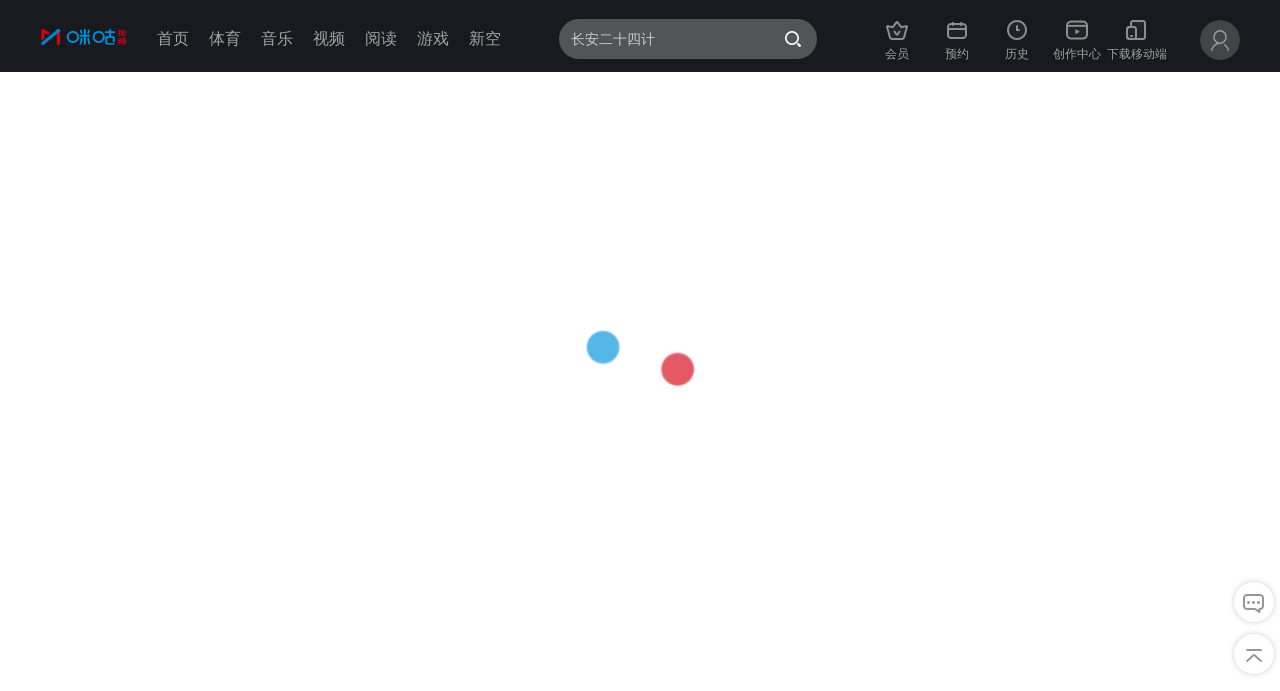

--- FILE ---
content_type: text/html; charset=utf-8
request_url: https://www.miguvideo.com/mgs/website/prd/detail.html?cid=898148631
body_size: 144760
content:
<!DOCTYPE html>
    <html lang="zh-CN">
    <head>
        <meta http-equiv="Content-Type" content="text/html; charset=utf-8">
        <meta http-equiv="content-language" lang="zh-CN">
        <meta name="Copyright" content="咪咕视频-miguvideo.com">
        <meta name="author" content="咪咕视频-miguvideo.com">
        <meta name="title" lang="zh-CN" content="咪咕视频-在线视频播放平台">
        <meta property="og:title" lang="zh-CN" content="咪咕视频-在线视频网站-海量正版高清视频在线观看">
        <meta name="keywords" lang="zh-CN" content="咪咕视频,视频,视频网站,高清视频,电影,电视剧,动漫,综艺,音乐">
        <meta name="description" lang="zh-CN" content="咪咕视频">
        <meta itemprop="name" content="咪咕视频">
        <title>咪咕视频</title>

        <!--[if IE 5]>
            <style type="text/css">
                .lowBrowserWrap
                {
                    position: fixed;height: 100%;width : 100%;background: #3f4247;top : 0;left : 0;display: block!important;
                }
                .lowBroser{
                    text-align: center;font-size : 20px;color : #666;position : relative;top : 50%;
                }
                .lowBroser a{
                    font-size : 20px;color : #666;
                }
            </style>
        <![endif]-->
        <!--[if IE 6]>
            <style type="text/css">
                    .lowBrowserWrap
                    {
                        position: fixed;height: 100%;width : 100%;background: #3f4247;top : 0;left : 0;display: block!important;
                    }
                    .lowBroser{
                        text-align: center;font-size : 20px;color : #666;position : relative;top : 50%;
                    }
                    .lowBroser a{
                        font-size : 20px;color : #666;
                    }
            </style>
        <![endif]-->

        <!--[if IE 7]>
            <style type="text/css">
                .lowBrowserWrap
                {
                    position: fixed;height: 100%;width : 100%;background: #3f4247;top : 0;left : 0;display: block!important;
                }
                .lowBroser{
                    text-align: center;font-size : 20px;color : #666;position : relative;top : 50%;
                }
                .lowBroser a{
                    font-size : 20px;color : #666;
                }
            </style>
        <![endif]-->

        <!--[if IE 8]>
            <style type="text/css">
                .lowBrowserWrap
                {
                    position: fixed;height: 100%;width : 100%;background: #3f4247;top : 0;left : 0;display: block!important;
                }
                .lowBroser{
                    text-align: center;font-size : 20px;color : #666;position : relative;top : 50%;
                }
                .lowBroser a{
                    font-size : 20px;color : #666;
                }
            </style>
        <![endif]-->
		<style type="text/css">
			html.serious-mode-class {
				filter: grayscale(100%);
			}
		</style>

        <link href="/mgs/website/prd/v_20260108101353_10063cdc/dist/css/swiper.css" rel="stylesheet">

        <script type="text/javascript" src="/mgs/common/migugeneral/prd/performanceMonitor.js"></script>
<script type="text/javascript" src="/mgs/common/miguvendor/prd/vue_mgvendor.js"></script>
<script type="text/javascript" src="/mgs/common/miguvendor/prd/common_mgvendor.js"></script>
<script type="text/javascript" src="/mgs/common/migugeneral/prd/general.js"></script>
<script type="text/javascript" src="/mgs/common/migugeneral/prd/resetMGU.js"></script>
<script type="text/javascript" src="/mgs/common/miguAmberDataSdk/prd/amberSDK.js"></script>
<script type="text/javascript" src="/mgs/common/miguplayer/prd/commonPlayer.js"></script>
<script type="text/javascript" src="/mgs/common/migu_browser_tip_dialog/prd/browserTipDialog.js"></script>
<script type="text/javascript" src="/mgs/common/miguvendor/prd/MG-Feedback-SDK-min.js"></script>
<script type="text/javascript" src="/mgs/common/miguinteraction/prd/miguMsgSdk.js"></script>
<script type="text/javascript" src="/mgs/common/miguruleengine/prd/miguRuleEngine.js"></script>
<script type="text/javascript" src="/mgs/common/miguruleengine/prd/miguBaseEngine.js"></script>
<script type="text/javascript" src="/mgs/common/miguruleengine/prd/miguFocusEngine.js"></script>

    <link href="/mgs/website/prd/v_20260108101353_10063cdc/dist/css/style-detail.css" rel="stylesheet" class="main-css"><script>
				try{window.__INITIAL_PAGES_STATE__ = {"0c899a7b2dc445d199913f4e097ef5ed":{"code":200,"message":"ok","body":{"id":"0c899a7b2dc445d199913f4e097ef5ed","name":"下载页","title":"下载页","branchMark":false,"isEmbedPopupPage":"0","groups":[{"id":"93af4bd855644a0bb23bda9a65d6a096","name":"PC客户端","branchMark":false,"fitArea":["10000"],"components":[{"id":"e1e02946f3cf4066b74c12a184d78548","name":"Windows客户端","title":"Windows客户端","compType":"LABEL","compStyle":"LABEL-01","fetchDataType":"SEQUENCE","dataCount":"20","extraData":{"showWeather":"0","subTitleIntervaltime":"","labels":[{"subTitle":"","icon":"","description":"","actionId":"52ce0afe871d41fc8d98db344be89c07","action":{"androidMinVersion":"-1","name":"JUMP_H5_BY_OS_BROWSER","iosMinVersion":"-1","params":{"frameID":"main-frame","location":"0c899a7b2dc445d199913f4e097ef5ed#93af4bd855644a0bb23bda9a65d6a096#e1e02946f3cf4066b74c12a184d78548#52ce0afe871d41fc8d98db344be89c07","url":"https://pcdown.miguvideo.com/MiguApi/download/MiguVideo4.16.0.510.exe"},"type":"JUMP_H5_BY_OS_BROWSER"},"defaultTextColor":"#333333","label":"主标题","title":"下载"}]},"isWaterfallFlow":"0","sortValue":"1","status":"1","location":"0c899a7b2dc445d199913f4e097ef5ed#93af4bd855644a0bb23bda9a65d6a096#e1e02946f3cf4066b74c12a184d78548","fitArea":["10000"],"platformId":["APP","H5"],"zIndex":"0","iosVersion":{"isAllVersion":"1"},"androidVersion":{"isAllVersion":"1"},"userType":["ALL"],"ipadVersion":{"isAllVersion":"1"},"vrVersion":{"isAllVersion":"1"},"styleRefreshStrategy":"1","yingshizongShowTv":"0"}],"platformId":["APP","H5"],"iosVersion":{"isAllVersion":"1"},"androidVersion":{"isAllVersion":"1"},"userType":["ALL"],"isSegmentLine":"0","isPopup":"0","ipadVersion":{"isAllVersion":"1"},"groupType":"NORMAL","fitTelecomOperators":["All"],"channelCode":"10000","isCustomSort":0,"removeRepeat":false}],"fitArea":["10000"],"isShared":"0","platformId":["APP","H5"],"iosVersion":{"isAllVersion":"1"},"androidVersion":{"isAllVersion":"1"},"backgroundColor":"#FFFFFF","transparency":"1","extraData":{},"ipadVersion":{"isAllVersion":"1"},"backToTop":"0","refreshTime":"20260110054356","cacheTraceVO":{"refreshTime":"20260110054356","updateTime":"20260110054356","description":"全量page缓存","traceId":"6961769b8889ab1b66f00bc9ee9cf048","updateTimeStamp":"1767995036000"},"grayFilter":"0","preloadingGroupCount":"5","isGroupCustomSort":0,"customSearchText":0,"pageCategory1":"INDEX"},"timeStamp":1767995141458,"timestamp":1767995141458,"dataVersion":"20260110054356"},"d1dc32d8fed04198ba57e55e47adb830":{"code":200,"message":"ok","body":{"id":"d1dc32d8fed04198ba57e55e47adb830","name":"付费提示页","title":"付费提示页","branchMark":false,"isEmbedPopupPage":"0","groups":[{"id":"7d4b3e1e7e91477c9be94ac2389d3877","name":"广告位","branchMark":false,"fitArea":["10000"],"platformId":["APP","H5"],"iosVersion":{"isAllVersion":"1"},"androidVersion":{"isAllVersion":"1"},"userType":["ALL"],"isSegmentLine":"0","isPopup":"0","ipadVersion":{"isAllVersion":"1"},"groupType":"NORMAL","fitTelecomOperators":["All"],"channelCode":"10000","isCustomSort":0,"removeRepeat":false},{"id":"158d70b6c9b44db49fa3fd8166bd1321","name":"付费包管理","branchMark":false,"fitArea":["10000"],"components":[{"id":"356f21bb83bb47828a4f27074eb8cb3d","name":"体育付费包","compType":"COMMON_DATA","compStyle":"COMMON_DATA-01","fetchDataType":"SEQUENCE","dataCount":"20","extraData":[{"subTitle":"88连续包月","goodsId":"PPtiyu","name":"体育通连续包月","id":1,"title":"体育通","goodsType":"MIGU_SPORTS_MEMBER","info":{"pricing":88}},{"subTitle":"48连续包月","goodsId":"PPouzhou","name":"足球通连续包月","recommend":true,"id":2,"title":"足球通","goodsType":"MIGU_SPORTS_MEMBER","info":{"pricing":48}},{"subTitle":"18连续包月","goodsId":"PPufc","name":"UFC连续包月","id":3,"title":"UFC赛事包","goodsType":"MIGU_SPORTS_MEMBER","info":{"pricing":18}},{"subTitle":"24连续包月","goodsId":"PPwwe","name":"WWE连续包月","id":4,"title":"WWE赛事包","goodsType":"MIGU_SPORTS_MEMBER","info":{"pricing":24}}],"isWaterfallFlow":"0","sortValue":"1","status":"1","location":"d1dc32d8fed04198ba57e55e47adb830#158d70b6c9b44db49fa3fd8166bd1321#356f21bb83bb47828a4f27074eb8cb3d","fitArea":["10000"],"platformId":["APP","H5"],"zIndex":"0","iosVersion":{"isAllVersion":"1"},"androidVersion":{"isAllVersion":"1"},"userType":["ALL"],"ipadVersion":{"isAllVersion":"1"},"vrVersion":{"isAllVersion":"1"},"styleRefreshStrategy":"1","yingshizongShowTv":"0"}],"platformId":["APP","H5"],"iosVersion":{"isAllVersion":"1"},"androidVersion":{"isAllVersion":"1"},"userType":["ALL"],"isSegmentLine":"0","isPopup":"0","ipadVersion":{"isAllVersion":"1"},"groupType":"NORMAL","fitTelecomOperators":["All"],"channelCode":"10000","isCustomSort":0,"removeRepeat":false}],"fitArea":["10000"],"isShared":"0","platformId":["APP","H5"],"iosVersion":{"isAllVersion":"1"},"androidVersion":{"isAllVersion":"1"},"backgroundColor":"#FFFFFF","transparency":"1","ipadVersion":{"isAllVersion":"1"},"backToTop":"0","refreshTime":"20260110054358","cacheTraceVO":{"refreshTime":"20260110054358","updateTime":"20260110054358","description":"全量page缓存","traceId":"6961769ea8f6272e4b586244ba128547","updateTimeStamp":"1767995038000"},"grayFilter":"0","preloadingGroupCount":"5","isGroupCustomSort":0,"customSearchText":0,"pageCategory1":"INDEX"},"timeStamp":1767995143862,"timestamp":1767995143862,"dataVersion":"20260110054358"},"588fa528fb5240f185ac46f3200d0be4":{"code":200,"message":"ok","body":{"id":"588fa528fb5240f185ac46f3200d0be4","name":"底导现网","title":"底导现网","branchMark":false,"isEmbedPopupPage":"0","fitArea":["10000"],"isShared":"0","platformId":["APP","H5","wechatProgram","baiduProgram","toutiaoProgram","kuaishouProgram"],"iosVersion":{"isAllVersion":"1"},"androidVersion":{"isAllVersion":"1"},"harmonyVersion":{"isAllVersion":"1"},"backgroundColor":"#FFFFFF","transparency":"1","extraData":{"copyright":[{"text":"China Mobile Copyright 咪咕视讯科技有限公司 2013—2023","type":"text"},{"text":"","type":"image-text","list":[{"link":"http://www.beian.gov.cn/portal/registerSystemInfo?recordcode=31011502003169","icon":"https://img.cmvideo.cn/publish/noms/2021/04/29/1O31FQ6Q5V2LU.png","text":"沪公网备:31011502003169"},{"link":"http://www.shjbzx.cn/","icon":"https://img.cmvideo.cn/publish/noms/2021/04/29/1O31FQ6QCSHCN.png","text":"上海市互联网违法和不良信息举报中心"},{"link":"https://beian.miit.gov.cn","icon":"","text":"沪ICP备15019882号-4"},{"text":"网信算备310115861986102240017号","type":"text"}]},{"text":"举报电话：51856688-1326","type":"image-text","list":[{"link":"mailto:kfsupport_migu@139.com","icon":"https://img.cmvideo.cn/publish/noms/2021/07/28/1O32B0DE04K5E.png","text":"未成年人不良信息举报"},{"link":"mailto:kfsupport_migu@139.com","icon":"https://img.cmvideo.cn/publish/noms/2021/07/28/1O32B0DE04K5E.png","text":"涉互联网算法推荐举报"},{"link":"mailto:kfsupport_migu@139.com","icon":"https://img.cmvideo.cn/publish/noms/2021/07/28/1O32B0DE04K5E.png","text":"涉企虚假不实信息举报专区"},{"link":"https://img.cmvideo.cn/publish/noms/2022/07/07/1O3UMJ9BFIG84.png","icon":"https://img.cmvideo.cn/publish/noms/2021/07/28/1O32B0DE04K5E.png","text":"公司营业执照"}]},{"text2":"（如网民接到该电话，请立即接听）","text":"反电信网络诈骗防范劝阻电话：962110","type":"text"},{"text":"互联网宗教信息服务许可证编号：沪（2023）0000003","type":"image-text","list":[{"icon":"https://img.cmvideo.cn/publish/noms/2021/07/28/1O32B0DE04K5E.png","text":"信息网络传播视听节目许可证号：0112648","type":"image-text"}]}],"data":[{"title":"关于咪咕视频","type":"text","list":[{"link":"https://www.miguvideo.com/mgs/website/prd/staticText.html#/aboutUs","text":"公司简介"},{"link":"https://www.migu.cn/about/join.html","text":"咪咕招聘"},{"link":"http://www.migu.cn/","text":"咪咕官网"},{"link":"https://www.miguvideo.com/mgs/website/prd/notice.html","text":"公告"}]},{"title":"友情链接","type":"text","list":[{"link":"https://dl.pconline.com.cn/","text":"太平洋下载中心"},{"link":"http://xiazai.zol.com.cn/","text":"中关村在线"},{"link":"http://www.downza.cn/","text":"下载之家"}]},{"title":"软件下载","type":"image-text","list":[{"link":"//www.baidu.com","text":"手机版","picName":"mobile"},{"link":"//www.baidu.com","text":"Windows版","picName":"i_window"},{"link":"//www.baidu.com","text":"iPad版","picName":"ipad"}]},{"title":"服务","type":"text","list":[{"link":"https://passport.migu.cn/portal/protocol?sourceid=203009","text":"用户服务协议"},{"link":"https://passport.migu.cn/portal/privacy/protocol?sourceid=203009","text":"咪咕隐私政策"},{"link":"http://kf.migu.cn","text":"客服"}]}]},"ipadVersion":{"isAllVersion":"1"},"backToTop":"0","baseline":{"baselineShow":"1"},"refreshTime":"20260110054356","cacheTraceVO":{"refreshTime":"20260110054356","updateTime":"20260110054356","description":"全量page缓存","traceId":"6961769cdd43f921e7b4b9cbe0fd7666","updateTimeStamp":"1767995036000"},"vrVersion":{"isAllVersion":"1"},"grayFilter":"0","preloadingGroupCount":"5","isGroupCustomSort":0,"customSearchText":0,"pageCategory1":"INDEX"},"timeStamp":1767995141464,"timestamp":1767995141464,"dataVersion":"20260110054356"},"ebe89b67e50648869e44ed2783752182":{"code":200,"message":"ok","body":{"id":"ebe89b67e50648869e44ed2783752182","name":"内容公示","title":"内容公示","branchMark":false,"isEmbedPopupPage":"0","groups":[{"id":"568a6323235046deaa85780d1a686d06","name":"内容公示","branchMark":false,"fitArea":["10000"],"platformId":["APP","H5"],"iosVersion":{"isAllVersion":"1"},"androidVersion":{"isAllVersion":"1"},"userType":["ALL"],"isSegmentLine":"0","isPopup":"0","ipadVersion":{"isAllVersion":"1"},"vrVersion":{"isAllVersion":"1"},"groupType":"NORMAL","fitTelecomOperators":["All"],"channelCode":"10000","isCustomSort":0,"removeRepeat":false}],"fitArea":["10000"],"isShared":"0","platformId":["APP","H5"],"iosVersion":{"isAllVersion":"1"},"androidVersion":{"isAllVersion":"1"},"backgroundColor":"#FFFFFF","transparency":"1","extraData":{"0":{"link":"https://www.miguvideo.com/mgs/promotion/subject/agreementModule/prd/index.html?pageId=16a298ea0b1544b0bbfba5ed0f1143c8","text":"咪咕视讯科技有限公司2021年《8K未来世界》（暂定名）制作方征集公示"}},"ipadVersion":{"isAllVersion":"1"},"backToTop":"0","baseline":{"baselineShow":"2"},"refreshTime":"20260110054356","cacheTraceVO":{"refreshTime":"20260110054356","updateTime":"20260110054356","description":"全量page缓存","traceId":"6961769c650da425afcb7231b153883a","updateTimeStamp":"1767995036000"},"vrVersion":{"isAllVersion":"1"},"grayFilter":"0","preloadingGroupCount":"5","isGroupCustomSort":0,"customSearchText":0,"pageCategory1":"INDEX"},"timeStamp":1767995141458,"timestamp":1767995141458,"dataVersion":"20260110054356"},"1856304a512c4a30a79454c423ee29bd":{"code":200,"message":"ok","body":{"id":"1856304a512c4a30a79454c423ee29bd","name":"www同步migu.cn导航栏","title":"www同步migu.cn导航栏","description":"searhFlag代表搜索框是否开启，0为关，1为开","branchMark":false,"isEmbedPopupPage":"0","groups":[{"id":"5947cea20cd445379ada920e7fb67054","name":"www同步migu.cn导航栏","branchMark":false,"fitArea":["10000"],"components":[{"id":"b460f3a9066a40d08f68cba6c4442403","name":"www同步migu.cn导航栏","title":"www同步migu.cn导航栏","compType":"NAV_BAR","compStyle":"NAV_BAR-01","dataCount":"20","extraData":{"headBackgroundImg":"","tabBarExpandStyle":"0","tabInsertSwitch":"0","backgroundColor":"#FFFDFD","backgroundImg":"https://img.cmvideo.cn/publish/noms/2025/12/23/1O6LE0EUF63G7.png","expandable":"0","tabInsertIndex":"","tabInsertRule":"1","isSecondTabBar":"0","menus":[{"activatedTextColor":"#D60419","tipImg":"","tabUnselectedImg":"","icon":"","deletable":"1","title":"首页","output":"1","actTextColor":"#D60419","readSeverConfig":"1","backgroundImg":"","manageIcon":"","tabImg":"","action":{"androidMinVersion":"-1","name":"JUMP_H5_BY_WEB_VIEW","iosMinVersion":"-1","params":{"path":"https://www.miguvideo.com","frameID":"main-frame","extra":{},"location":"1856304a512c4a30a79454c423ee29bd#5947cea20cd445379ada920e7fb67054#b460f3a9066a40d08f68cba6c4442403#9c20a30a7f424da18b471bc9a078414b","url":"https://www.miguvideo.com"},"type":"JUMP_H5_BY_WEB_VIEW"},"id":"401f001004f246d3a2f46db879d500cd","defTextColor":"#333333","headBackgroundImg":"","recommendable":"0","competitionId":"","bannerBackgroundImg":"","grayFilter":"0","tabImgSize":{},"topBarId":"","actionId":"9c20a30a7f424da18b471bc9a078414b","defaultTextColor":"#333333","headBackgroundColor":"","classifyLabel":""},{"activatedTextColor":"#D60419","tipImg":"","tabUnselectedImg":"","icon":"","deletable":"1","title":"体育","output":"1","actTextColor":"#D60419","readSeverConfig":"1","backgroundImg":"","manageIcon":"","tabImg":"","action":{"androidMinVersion":"-1","name":"REFRESH_PAGE","iosMinVersion":"-1","params":{"path":"16ed73096e0244d1ba1034d973a020fe","frameID":"default-frame","extra":{"is_sports":true},"location":"1856304a512c4a30a79454c423ee29bd#5947cea20cd445379ada920e7fb67054#b460f3a9066a40d08f68cba6c4442403#710ae61eac4b43a09736a533a24dd2cc"},"type":"REFRESH_PAGE"},"id":"f0631ef930274002874b12417edcb6a0","defTextColor":"#333333","headBackgroundImg":"","recommendable":"0","competitionId":"","bannerBackgroundImg":"","grayFilter":"0","tabImgSize":{},"topBarId":"","actionId":"710ae61eac4b43a09736a533a24dd2cc","defaultTextColor":"#333333","headBackgroundColor":"","classifyLabel":""},{"activatedTextColor":"#D60419","tipImg":"","tabUnselectedImg":"","icon":"","deletable":"1","title":"音乐","output":"1","actTextColor":"#D60419","readSeverConfig":"1","backgroundImg":"","manageIcon":"","tabImg":"","action":{"androidMinVersion":"-1","name":"JUMP_H5_BY_WEB_VIEW","iosMinVersion":"-1","params":{"path":"https://www.migu.cn/music.html","frameID":"main-frame","location":"1856304a512c4a30a79454c423ee29bd#5947cea20cd445379ada920e7fb67054#b460f3a9066a40d08f68cba6c4442403#e288f948814b450d9adb509f0d2de48d","url":"https://www.migu.cn/music.html"},"type":"JUMP_H5_BY_WEB_VIEW"},"id":"fea04914320342c4930799ac9f1fae69","defTextColor":"#333333","headBackgroundImg":"","recommendable":"0","competitionId":"","bannerBackgroundImg":"","grayFilter":"0","tabImgSize":{},"topBarId":"","actionId":"e288f948814b450d9adb509f0d2de48d","defaultTextColor":"#333333","headBackgroundColor":"","classifyLabel":""},{"activatedTextColor":"#D60419","tipImg":"","tabUnselectedImg":"","icon":"","deletable":"1","title":"视频","output":"1","actTextColor":"#D60419","readSeverConfig":"1","backgroundImg":"","manageIcon":"","tabImg":"","action":{"androidMinVersion":"-1","name":"JUMP_H5_BY_WEB_VIEW","iosMinVersion":"-1","params":{"path":"https://www.miguvideo.com/p/channel/b1c29dcd91f94a0289bf6295140f43b2","frameID":"main-frame","extra":{"moduleName":"","chartCategory":""},"location":"1856304a512c4a30a79454c423ee29bd#5947cea20cd445379ada920e7fb67054#b460f3a9066a40d08f68cba6c4442403#1ee20d97ffc744bca831440e06082f85","url":"https://www.miguvideo.com/p/channel/b1c29dcd91f94a0289bf6295140f43b2"},"type":"JUMP_H5_BY_WEB_VIEW"},"id":"76731d188d8e4dd3a6cf226e41db8401","defTextColor":"#333333","headBackgroundImg":"","recommendable":"0","competitionId":"","bannerBackgroundImg":"","grayFilter":"0","tabImgSize":{},"topBarId":"","actionId":"1ee20d97ffc744bca831440e06082f85","defaultTextColor":"#333333","headBackgroundColor":"","classifyLabel":""},{"activatedTextColor":"#D60419","tipImg":"","tabUnselectedImg":"","icon":"","deletable":"1","title":"阅读","output":"1","actTextColor":"#D60419","readSeverConfig":"1","backgroundImg":"","manageIcon":"","tabImg":"","action":{"androidMinVersion":"-1","name":"JUMP_H5_BY_WEB_VIEW","iosMinVersion":"-1","params":{"path":"https://www.migu.cn/read.html","frameID":"main-frame","location":"1856304a512c4a30a79454c423ee29bd#5947cea20cd445379ada920e7fb67054#b460f3a9066a40d08f68cba6c4442403#04c8a0961a4f43039b3e2d5785db1385","url":"https://www.migu.cn/read.html"},"type":"JUMP_H5_BY_WEB_VIEW"},"id":"6648a39095c94cf2bac33c634d726354","defTextColor":"#333333","headBackgroundImg":"","recommendable":"0","competitionId":"","bannerBackgroundImg":"","grayFilter":"0","tabImgSize":{},"topBarId":"","actionId":"04c8a0961a4f43039b3e2d5785db1385","defaultTextColor":"#333333","headBackgroundColor":"","classifyLabel":""},{"activatedTextColor":"#D60419","tipImg":"","tabUnselectedImg":"","icon":"","deletable":"1","title":"游戏","output":"1","actTextColor":"#D60419","readSeverConfig":"1","backgroundImg":"","manageIcon":"","tabImg":"","action":{"androidMinVersion":"-1","name":"JUMP_H5_BY_WEB_VIEW","iosMinVersion":"-1","params":{"path":"https://www.migu.cn/game.html","frameID":"main-frame","location":"1856304a512c4a30a79454c423ee29bd#5947cea20cd445379ada920e7fb67054#b460f3a9066a40d08f68cba6c4442403#1be1f8265abe4a7ea86011902de7e4da","url":"https://www.migu.cn/game.html"},"type":"JUMP_H5_BY_WEB_VIEW"},"id":"99f21367400b4d13946c5f09ed681997","defTextColor":"#333333","headBackgroundImg":"","recommendable":"0","competitionId":"","bannerBackgroundImg":"","grayFilter":"0","tabImgSize":{},"topBarId":"","actionId":"1be1f8265abe4a7ea86011902de7e4da","defaultTextColor":"#333333","headBackgroundColor":"","classifyLabel":""},{"activatedTextColor":"#D60419","tipImg":"","tabUnselectedImg":"","icon":"","deletable":"1","title":"新空","output":"1","actTextColor":"#D60419","readSeverConfig":"1","backgroundImg":"","manageIcon":"","tabImg":"","action":{"androidMinVersion":"-1","name":"JUMP_H5_BY_WEB_VIEW","iosMinVersion":"-1","params":{"path":"https://www.migu.cn/comic.html","frameID":"main-frame","location":"1856304a512c4a30a79454c423ee29bd#5947cea20cd445379ada920e7fb67054#b460f3a9066a40d08f68cba6c4442403#071bdba047b845cd9be04977dbe655f2","url":"https://www.migu.cn/comic.html"},"type":"JUMP_H5_BY_WEB_VIEW"},"id":"d6d0b50d5f68402c8bc5a82b8e487b92","defTextColor":"#333333","headBackgroundImg":"","recommendable":"0","competitionId":"","bannerBackgroundImg":"","grayFilter":"0","tabImgSize":{},"topBarId":"","actionId":"071bdba047b845cd9be04977dbe655f2","defaultTextColor":"#333333","headBackgroundColor":"","classifyLabel":""},{"activatedTextColor":"#D60419","tipImg":"","tabUnselectedImg":"","icon":"","deletable":"0","title":"会员","output":"1","actTextColor":"#007AFF","readSeverConfig":"1","backgroundImg":"https://img.cmvideo.cn/publish/noms/2023/01/29/1O4PFGUK5O2M9.png","manageIcon":"","tabImg":"","action":{"androidMinVersion":"-1","name":"REFRESH_PAGE","iosMinVersion":"-1","params":{"path":"vip","frameID":"main-frame","extra":{"switch":1},"location":"1856304a512c4a30a79454c423ee29bd#5947cea20cd445379ada920e7fb67054#b460f3a9066a40d08f68cba6c4442403#c41220662b834bdcb4d0f62bd0b60eaa"},"type":"REFRESH_PAGE"},"id":"96e2c268dd9b4c6e86e5777f0b5680e8","defTextColor":"#A3A3A6","headBackgroundImg":"https://img.cmvideo.cn/publish/noms/2023/01/10/1O4PDPKBBBB6M.png","recommendable":"0","competitionId":"","bannerBackgroundImg":"","grayFilter":"0","tabImgSize":{},"topBarId":"","actionId":"c41220662b834bdcb4d0f62bd0b60eaa","defaultTextColor":"#333333","headBackgroundColor":"","classifyLabel":""},{"activatedTextColor":"#D60419","tipImg":"","tabUnselectedImg":"","icon":"","deletable":"1","title":"预约","output":"1","actTextColor":"#007AFF","readSeverConfig":"1","backgroundImg":"https://img.cmvideo.cn/publish/noms/2023/01/29/1O4PFGUK6QTKO.png","manageIcon":"","tabImg":"","action":{"androidMinVersion":"-1","name":"REFRESH_PAGE","iosMinVersion":"-1","params":{"path":"make","frameID":"main-frame","extra":{"switch":1},"location":"1856304a512c4a30a79454c423ee29bd#5947cea20cd445379ada920e7fb67054#b460f3a9066a40d08f68cba6c4442403#178b9b31e62b47bab65566c55f4f31ae"},"type":"REFRESH_PAGE"},"id":"c48c38c1ca56452e9bb6ee2fdbcd98be","defTextColor":"#A3A3A6","headBackgroundImg":"https://img.cmvideo.cn/publish/noms/2023/01/29/1O4PFGTF8Q7RS.png","recommendable":"0","competitionId":"","bannerBackgroundImg":"","grayFilter":"0","tabImgSize":{},"topBarId":"","actionId":"178b9b31e62b47bab65566c55f4f31ae","defaultTextColor":"#333333","headBackgroundColor":"","classifyLabel":""},{"activatedTextColor":"#D60419","tipImg":"","tabUnselectedImg":"","icon":"","deletable":"1","title":"历史","output":"1","actTextColor":"#007AFF","readSeverConfig":"1","backgroundImg":"https://img.cmvideo.cn/publish/noms/2023/01/29/1O4PFGUK7OEJM.png","manageIcon":"","tabImg":"","action":{"androidMinVersion":"-1","name":"REFRESH_PAGE","iosMinVersion":"-1","params":{"path":"history","frameID":"main-frame","extra":{"switch":1},"location":"1856304a512c4a30a79454c423ee29bd#5947cea20cd445379ada920e7fb67054#b460f3a9066a40d08f68cba6c4442403#36715baf63bc4269853a99f221a9bd96"},"type":"REFRESH_PAGE"},"id":"5a7ba130c4964b12ac0d079d5dacbec5","defTextColor":"#A3A3A6","headBackgroundImg":"https://img.cmvideo.cn/publish/noms/2023/01/29/1O4PFGTJ6DMAJ.png","recommendable":"0","competitionId":"","bannerBackgroundImg":"","grayFilter":"0","tabImgSize":{},"topBarId":"","actionId":"36715baf63bc4269853a99f221a9bd96","defaultTextColor":"#333333","headBackgroundColor":"","classifyLabel":""},{"activatedTextColor":"#D60419","tipImg":"","tabUnselectedImg":"","icon":"","deletable":"1","title":"创作中心","output":"1","actTextColor":"#007AFF","readSeverConfig":"1","backgroundImg":"https://img.cmvideo.cn/publish/noms/2023/01/29/1O4PFGUK8SF61.png","manageIcon":"","tabImg":"","action":{"androidMinVersion":"-1","name":"REFRESH_PAGE","iosMinVersion":"-1","params":{"path":"writing","frameID":"main-frame","extra":{"switch":1},"location":"1856304a512c4a30a79454c423ee29bd#5947cea20cd445379ada920e7fb67054#b460f3a9066a40d08f68cba6c4442403#d53d26baf0534cf885694f6c3885d2d5"},"type":"REFRESH_PAGE"},"id":"a959531a8c0049869762d5e7695210c5","defTextColor":"#A3A3A6","headBackgroundImg":"https://img.cmvideo.cn/publish/noms/2023/01/29/1O4PFGTJC2SUH.png","recommendable":"0","competitionId":"","bannerBackgroundImg":"","grayFilter":"0","tabImgSize":{},"topBarId":"","actionId":"d53d26baf0534cf885694f6c3885d2d5","defaultTextColor":"#333333","headBackgroundColor":"","classifyLabel":""},{"activatedTextColor":"#D60419","tipImg":"","tabUnselectedImg":"","icon":"","deletable":"1","title":"下载移动端","output":"1","actTextColor":"#007AFF","readSeverConfig":"1","backgroundImg":"https://img.cmvideo.cn/publish/noms/2023/01/29/1O4PFGUK9K373.png","manageIcon":"","tabImg":"","action":{"androidMinVersion":"-1","name":"REFRESH_PAGE","iosMinVersion":"-1","params":{"path":"download","frameID":"main-frame","extra":{"switch":1},"location":"1856304a512c4a30a79454c423ee29bd#5947cea20cd445379ada920e7fb67054#b460f3a9066a40d08f68cba6c4442403#1fe4a32c0db14ed3a25dcbcf0765f7c7"},"type":"REFRESH_PAGE"},"id":"5b658238850940e78596df6e70f565c9","defTextColor":"#A3A3A6","headBackgroundImg":"https://img.cmvideo.cn/publish/noms/2023/01/29/1O4PFGTJ4DJTR.png","recommendable":"0","competitionId":"","bannerBackgroundImg":"","grayFilter":"0","tabImgSize":{},"topBarId":"","actionId":"1fe4a32c0db14ed3a25dcbcf0765f7c7","defaultTextColor":"#333333","headBackgroundColor":"","classifyLabel":""}],"grayFilter":"0","focusId":""},"isWaterfallFlow":"0","sortValue":"1","status":"1","location":"1856304a512c4a30a79454c423ee29bd#5947cea20cd445379ada920e7fb67054#b460f3a9066a40d08f68cba6c4442403","fitArea":["10000"],"platformId":["APP","H5","wechatProgram","baiduProgram","toutiaoProgram","kuaishouProgram"],"zIndex":"0","iosVersion":{"isAllVersion":"1"},"androidVersion":{"isAllVersion":"1"},"harmonyVersion":{"isAllVersion":"1"},"userType":["ALL"],"ipadVersion":{"isAllVersion":"1"},"vrVersion":{"isAllVersion":"1"},"styleRefreshStrategy":"1","yingshizongShowTv":"0"},{"id":"ff64cdf7965645b7beca97e26dcd3443","name":"daohang ","compType":"NAV_BAR","compStyle":"NAV_BAR-25","dataCount":"20","extraData":{"tabs":[{"selectImg":"https://img.cmvideo.cn/publish/noms/2023/02/21/1O4PNSMTMM7RC.png","firstBarName":"体育","actionId":"42dfdb2b27db45989e880ddd788ea379","action":{"androidMinVersion":"-1","name":"JUMP_H5_BY_WEB_VIEW","iosMinVersion":"-1","params":{"path":"https://www.miguvideo.com/mgs/website/prd/sportsHomePage.html","frameID":"default-frame","extra":{"is_sports":true},"location":"1856304a512c4a30a79454c423ee29bd#5947cea20cd445379ada920e7fb67054#ff64cdf7965645b7beca97e26dcd3443#42dfdb2b27db45989e880ddd788ea379","url":"https://www.miguvideo.com/mgs/website/prd/sportsHomePage.html"},"type":"JUMP_H5_BY_WEB_VIEW"},"secondBarNames":[{"endColorOpacity":0,"topStartColor":"#AE0A0B","endColor":"#AE0A0B","topStartColorOpacity":0,"actionId":"c8a29d1ec8954db08f6bd24cf00a1867","startColorOpacity":0,"topEndColorOpacity":0,"action":{"androidMinVersion":"-1","name":"REFRESH_PAGE","iosMinVersion":"-1","params":{"path":"16ed73096e0244d1ba1034d973a020fe","frameID":"main-frame","extra":{"is_sports":true},"location":"1856304a512c4a30a79454c423ee29bd#5947cea20cd445379ada920e7fb67054#ff64cdf7965645b7beca97e26dcd3443#c8a29d1ec8954db08f6bd24cf00a1867"},"type":"REFRESH_PAGE"},"topEndColor":"#AE0A0B","secondBarName":"精选赛事","startColor":"#AE0A0B"},{"actionId":"ad18ef76befe447886e32ffaef167ed0","action":{"androidMinVersion":"-1","name":"JUMP_H5_BY_OS_BROWSER","iosMinVersion":"-1","params":{"frameID":"main-frame","location":"1856304a512c4a30a79454c423ee29bd#5947cea20cd445379ada920e7fb67054#ff64cdf7965645b7beca97e26dcd3443#ad18ef76befe447886e32ffaef167ed0","url":"https://www.miguvideo.com/mgs/website/prd/sportMatchDetail.html"},"type":"JUMP_H5_BY_OS_BROWSER"},"secondBarName":"全部赛程"},{"actionId":"e9bbe70a8a5f470a8a034b6566b540ce","action":{"androidMinVersion":"-1","name":"REFRESH_PAGE","iosMinVersion":"-1","params":{"path":"0c40bbc85fa345bbba20f8e5fd11a922","frameID":"main-frame","extra":{"is_sports":true},"location":"1856304a512c4a30a79454c423ee29bd#5947cea20cd445379ada920e7fb67054#ff64cdf7965645b7beca97e26dcd3443#e9bbe70a8a5f470a8a034b6566b540ce"},"type":"REFRESH_PAGE"},"secondBarName":"英超"},{"topStartColor":"#0C2039","actionId":"a242be0d477a4318a7033bc88de3aa0e","action":{"androidMinVersion":"-1","name":"REFRESH_PAGE","iosMinVersion":"-1","params":{"path":"5f1cf302a52a4a07bbd9db8980e03251","frameID":"main-frame","extra":{"is_sports":true},"location":"1856304a512c4a30a79454c423ee29bd#5947cea20cd445379ada920e7fb67054#ff64cdf7965645b7beca97e26dcd3443#a242be0d477a4318a7033bc88de3aa0e"},"type":"REFRESH_PAGE"},"secondBarName":"中超","startColor":"#0C2039"},{"actionId":"e14b2c53c1504bfcbd8c8ef6baf8fe6d","action":{"androidMinVersion":"-1","name":"REFRESH_PAGE","iosMinVersion":"-1","params":{"path":"494d21a4d6ee453b8b86bd3bb7658ed6","frameID":"main-frame","extra":{"is_sports":true},"location":"1856304a512c4a30a79454c423ee29bd#5947cea20cd445379ada920e7fb67054#ff64cdf7965645b7beca97e26dcd3443#e14b2c53c1504bfcbd8c8ef6baf8fe6d"},"type":"REFRESH_PAGE"},"secondBarName":"CBA"},{"actionId":"caeed21d8da542c58af4e0ad44d46c06","action":{"androidMinVersion":"-1","name":"REFRESH_PAGE","iosMinVersion":"-1","params":{"path":"3cd6ba04967742879aaa40bee02a99a6","frameID":"main-frame","extra":{"is_sports":true},"location":"1856304a512c4a30a79454c423ee29bd#5947cea20cd445379ada920e7fb67054#ff64cdf7965645b7beca97e26dcd3443#caeed21d8da542c58af4e0ad44d46c06"},"type":"REFRESH_PAGE"},"secondBarName":"NBA"},{"actionId":"fbea3e1f97fe4f1386086f4e53eb4c44","action":{"androidMinVersion":"-1","name":"REFRESH_PAGE","iosMinVersion":"-1","params":{"path":"d4fbc92a89564732ae0716b5342593f4","frameID":"main-frame","extra":{"is_sports":true},"location":"1856304a512c4a30a79454c423ee29bd#5947cea20cd445379ada920e7fb67054#ff64cdf7965645b7beca97e26dcd3443#fbea3e1f97fe4f1386086f4e53eb4c44"},"type":"REFRESH_PAGE"},"secondBarName":"UFC"},{"actionId":"f7151800462244a2ace1ef172a0b7ddf","action":{"androidMinVersion":"-1","name":"REFRESH_PAGE","iosMinVersion":"-1","params":{"path":"565a623a9d3a468b8e6062f1a9f77a7f","frameID":"main-frame","extra":{"is_sports":true},"location":"1856304a512c4a30a79454c423ee29bd#5947cea20cd445379ada920e7fb67054#ff64cdf7965645b7beca97e26dcd3443#f7151800462244a2ace1ef172a0b7ddf"},"type":"REFRESH_PAGE"},"secondBarName":"德甲"},{"actionId":"4b2cfbf17902424baf83ba1ee21c3f1c","action":{"androidMinVersion":"-1","name":"REFRESH_PAGE","iosMinVersion":"-1","params":{"path":"180a8bbc33504b2882b3923884673a9c","frameID":"main-frame","extra":{"is_sports":true},"location":"1856304a512c4a30a79454c423ee29bd#5947cea20cd445379ada920e7fb67054#ff64cdf7965645b7beca97e26dcd3443#4b2cfbf17902424baf83ba1ee21c3f1c"},"type":"REFRESH_PAGE"},"secondBarName":"意甲"},{"actionId":"066bccc9091c4a7e8fb50838e9937175","action":{"androidMinVersion":"-1","name":"REFRESH_PAGE","iosMinVersion":"-1","params":{"path":"7e2528a8a9324e90b3c7e6e9b58b14fa","frameID":"main-frame","extra":{"is_sports":true},"location":"1856304a512c4a30a79454c423ee29bd#5947cea20cd445379ada920e7fb67054#ff64cdf7965645b7beca97e26dcd3443#066bccc9091c4a7e8fb50838e9937175"},"type":"REFRESH_PAGE"},"secondBarName":"西甲"},{"actionId":"1b84bb01784c49d8972a865258cb1848","action":{"androidMinVersion":"-1","name":"REFRESH_PAGE","iosMinVersion":"-1","params":{"path":"1db96d7e85ef4564aed5163a24ff454e","frameID":"main-frame","extra":{"is_sports":true},"location":"1856304a512c4a30a79454c423ee29bd#5947cea20cd445379ada920e7fb67054#ff64cdf7965645b7beca97e26dcd3443#1b84bb01784c49d8972a865258cb1848"},"type":"REFRESH_PAGE"},"secondBarName":"法甲"},{"actionId":"5514c76dac914a848cc0ef0943d0ea55","action":{"androidMinVersion":"-1","name":"REFRESH_PAGE","iosMinVersion":"-1","params":{"path":"977fca5abe4442ce9d0543e727fc03ed","frameID":"main-frame","extra":{"is_sports":true},"location":"1856304a512c4a30a79454c423ee29bd#5947cea20cd445379ada920e7fb67054#ff64cdf7965645b7beca97e26dcd3443#5514c76dac914a848cc0ef0943d0ea55"},"type":"REFRESH_PAGE"},"secondBarName":"网球"},{"actionId":"14de33da33d34a88a0efdb2ecfe8ab2f","action":{"androidMinVersion":"-1","name":"REFRESH_PAGE","iosMinVersion":"-1","params":{"path":"5003eff2138d4362bfacfe64ae4d7d0d","frameID":"main-frame","extra":{"is_sports":true},"location":"1856304a512c4a30a79454c423ee29bd#5947cea20cd445379ada920e7fb67054#ff64cdf7965645b7beca97e26dcd3443#14de33da33d34a88a0efdb2ecfe8ab2f"},"type":"REFRESH_PAGE"},"secondBarName":"资讯"}]},{"selectImg":"https://img.cmvideo.cn/publish/noms/2023/02/21/1O4PNSN1RR73H.png","firstBarName":"影视综合","actionId":"93f7e3bebe1a42e1bde61198cb9cd7ea","action":{"androidMinVersion":"-1","name":"JUMP_H5_BY_OS_BROWSER","iosMinVersion":"-1","params":{"frameID":"main-frame","location":"1856304a512c4a30a79454c423ee29bd#5947cea20cd445379ada920e7fb67054#ff64cdf7965645b7beca97e26dcd3443#93f7e3bebe1a42e1bde61198cb9cd7ea","url":"https://www.miguvideo.com/mgs/website/prd/index.html"},"type":"JUMP_H5_BY_OS_BROWSER"},"secondBarNames":[{"endColorOpacity":1,"topStartColor":"#000000","endColor":"#000000","topStartColorOpacity":1,"actionId":"41ccd5af2e8444a59462b475c5f069cc","startColorOpacity":1,"topEndColorOpacity":1,"action":{"androidMinVersion":"-1","name":"REFRESH_PAGE","iosMinVersion":"-1","params":{"path":"b1c29dcd91f94a0289bf6295140f43b2","frameID":"main-frame","location":"1856304a512c4a30a79454c423ee29bd#5947cea20cd445379ada920e7fb67054#ff64cdf7965645b7beca97e26dcd3443#41ccd5af2e8444a59462b475c5f069cc"},"type":"REFRESH_PAGE"},"topEndColor":"#000000","secondBarName":"影视精选","startColor":"#000000"},{"actionId":"99d5d2569c754fa9a41dc60fe44cee9e","action":{"androidMinVersion":"-1","name":"REFRESH_PAGE","iosMinVersion":"-1","params":{"path":"121d155c2ce74e9f96e7fa80b502d062","frameID":"main-frame","location":"1856304a512c4a30a79454c423ee29bd#5947cea20cd445379ada920e7fb67054#ff64cdf7965645b7beca97e26dcd3443#99d5d2569c754fa9a41dc60fe44cee9e"},"type":"REFRESH_PAGE"},"secondBarName":"电视剧"},{"actionId":"d2ab84ac30534124baa6f81c913b40a6","action":{"androidMinVersion":"-1","name":"REFRESH_PAGE","iosMinVersion":"-1","params":{"path":"4b9bb7142c584534a73e78a0ef368ae1","frameID":"main-frame","location":"1856304a512c4a30a79454c423ee29bd#5947cea20cd445379ada920e7fb67054#ff64cdf7965645b7beca97e26dcd3443#d2ab84ac30534124baa6f81c913b40a6"},"type":"REFRESH_PAGE"},"secondBarName":"电影"},{"actionId":"06e066c78ade41569e03362f83a72d07","action":{"androidMinVersion":"-1","name":"REFRESH_PAGE","iosMinVersion":"-1","params":{"path":"72ab2f7507ce4970a6925546255145ed","frameID":"main-frame","location":"1856304a512c4a30a79454c423ee29bd#5947cea20cd445379ada920e7fb67054#ff64cdf7965645b7beca97e26dcd3443#06e066c78ade41569e03362f83a72d07"},"type":"REFRESH_PAGE"},"secondBarName":"综艺"},{"actionId":"5c45b60e459a4c398c5330bcdb5a8863","action":{"androidMinVersion":"-1","name":"REFRESH_PAGE","iosMinVersion":"-1","params":{"path":"5fa4bf015b384c0db8fbfecbdf1c2365","frameID":"main-frame","location":"1856304a512c4a30a79454c423ee29bd#5947cea20cd445379ada920e7fb67054#ff64cdf7965645b7beca97e26dcd3443#5c45b60e459a4c398c5330bcdb5a8863"},"type":"REFRESH_PAGE"},"secondBarName":"纪实"},{"actionId":"4e8d4de672c5467fb7e97be411cb002a","action":{"androidMinVersion":"-1","name":"REFRESH_PAGE","iosMinVersion":"-1","params":{"path":"97f2e611d636472fa84072a5d1f1bcc7","frameID":"main-frame","location":"1856304a512c4a30a79454c423ee29bd#5947cea20cd445379ada920e7fb67054#ff64cdf7965645b7beca97e26dcd3443#4e8d4de672c5467fb7e97be411cb002a"},"type":"REFRESH_PAGE"},"secondBarName":"动漫"},{"actionId":"b95e9a07f3a040dea1c6ec237b3e7771","action":{"androidMinVersion":"-1","name":"REFRESH_PAGE","iosMinVersion":"-1","params":{"path":"8c69c248afaa4efd9757d53707c16f51","frameID":"main-frame","location":"1856304a512c4a30a79454c423ee29bd#5947cea20cd445379ada920e7fb67054#ff64cdf7965645b7beca97e26dcd3443#b95e9a07f3a040dea1c6ec237b3e7771"},"type":"REFRESH_PAGE"},"secondBarName":"少儿"},{"actionId":"d27d3eda96eb40a9a968acbac6691831","action":{"androidMinVersion":"-1","name":"JUMP_H5_BY_OS_BROWSER","iosMinVersion":"-1","params":{"frameID":"main-frame","location":"1856304a512c4a30a79454c423ee29bd#5947cea20cd445379ada920e7fb67054#ff64cdf7965645b7beca97e26dcd3443#d27d3eda96eb40a9a968acbac6691831","url":"https://www.miguvideo.com/mgs/website/prd/channelLibrary.html"},"type":"JUMP_H5_BY_OS_BROWSER"},"secondBarName":"片库"}]}],"defaultSetting":{"endColorOpacity":1,"backgroundImg":"","topBackgroundImg":"","topStartColorOpacity":1,"startColorOpacity":1,"topEndColorOpacity":1}},"isWaterfallFlow":"0","sortValue":"2","status":"1","location":"1856304a512c4a30a79454c423ee29bd#5947cea20cd445379ada920e7fb67054#ff64cdf7965645b7beca97e26dcd3443","fitArea":["10000"],"platformId":["APP","H5","wechatProgram","baiduProgram","toutiaoProgram","kuaishouProgram"],"zIndex":"0","iosVersion":{"isAllVersion":"1"},"androidVersion":{"isAllVersion":"1"},"harmonyVersion":{"isAllVersion":"1"},"userType":["ALL"],"ipadVersion":{"isAllVersion":"1"},"vrVersion":{"isAllVersion":"1"},"styleRefreshStrategy":"1","yingshizongShowTv":"0"}],"platformId":["APP","H5","wechatProgram","baiduProgram","toutiaoProgram","kuaishouProgram"],"iosVersion":{"isAllVersion":"1"},"androidVersion":{"isAllVersion":"1"},"userType":["ALL"],"isSegmentLine":"0","isPopup":"0","extraData":{},"ipadVersion":{"isAllVersion":"1"},"vrVersion":{"isAllVersion":"1"},"groupType":"NORMAL","fitTelecomOperators":["All"],"channelCode":"10000","isCustomSort":0,"removeRepeat":false}],"fitArea":["10000"],"isShared":"0","platformId":["APP","H5","wechatProgram","baiduProgram","toutiaoProgram","kuaishouProgram"],"iosVersion":{"isAllVersion":"1"},"androidVersion":{"isAllVersion":"1"},"backgroundColor":"#000000","transparency":"1","extraData":{"searchFlag":"1"},"ipadVersion":{"isAllVersion":"1"},"backToTop":"0","baseline":{"baselineShow":"1"},"refreshTime":"20260110054408","cacheTraceVO":{"refreshTime":"20260110054408","updateTime":"20260110054408","description":"全量page缓存","traceId":"696176a7200fa1119f232e3d1f505a2a","updateTimeStamp":"1767995048000"},"vrVersion":{"isAllVersion":"1"},"grayFilter":"0","preloadingGroupCount":"5","isGroupCustomSort":0,"customSearchText":0,"pageCategory1":"SPORTS"},"timeStamp":1767995138249,"timestamp":1767995138249,"dataVersion":"20260110054408"},"0246a7fd5dc340dcab1a1af12373e0ba":{"code":200,"message":"ok","body":{"id":"0246a7fd5dc340dcab1a1af12373e0ba","name":"频道页搜索下拉弹窗","title":"频道页搜索下拉弹窗","branchMark":false,"isEmbedPopupPage":"0","groups":[{"id":"85e5218052764434940ab0edc808cba7","name":"历史搜索","branchMark":false,"fitArea":["10000"],"components":[{"id":"0bfd01df5b33465c9f03eb853a53db2c","name":"更多","compType":"COMMON_DATA","compStyle":"COMMON_DATA-01","dataCount":"20","isWaterfallFlow":"0","sortValue":"1","status":"1","location":"0246a7fd5dc340dcab1a1af12373e0ba#85e5218052764434940ab0edc808cba7#0bfd01df5b33465c9f03eb853a53db2c","fitArea":["10000"],"platformId":["APP","H5","wechatProgram","baiduProgram","toutiaoProgram","kuaishouProgram"],"zIndex":"0","iosVersion":{"isAllVersion":"1"},"androidVersion":{"isAllVersion":"1"},"userType":["ALL"],"ipadVersion":{"isAllVersion":"1"},"vrVersion":{"isAllVersion":"1"},"styleRefreshStrategy":"1","yingshizongShowTv":"0"}],"platformId":["APP","H5","wechatProgram","baiduProgram","toutiaoProgram","kuaishouProgram"],"iosVersion":{"isAllVersion":"1"},"androidVersion":{"isAllVersion":"1"},"userType":["ALL"],"isSegmentLine":"0","isPopup":"0","extraData":{},"ipadVersion":{"isAllVersion":"1"},"vrVersion":{"isAllVersion":"1"},"groupType":"NORMAL","fitTelecomOperators":["All"],"channelCode":"10000","isCustomSort":0,"removeRepeat":false},{"id":"7af9dfaf0cea400ba2eb04b74a03c699","name":"热门搜索","branchMark":false,"fitArea":["10000"],"components":[{"id":"f674470cd5f34bce86c37b23051c7185","name":"电视剧","compType":"COMMON_DATA","compStyle":"COMMON_DATA-01","dataCount":"20","extraData":{"type":"电视剧"},"isWaterfallFlow":"0","sortValue":"1","status":"1","location":"0246a7fd5dc340dcab1a1af12373e0ba#7af9dfaf0cea400ba2eb04b74a03c699#f674470cd5f34bce86c37b23051c7185","fitArea":["10000"],"platformId":["APP","H5","wechatProgram","baiduProgram","toutiaoProgram","kuaishouProgram"],"zIndex":"0","iosVersion":{"isAllVersion":"1"},"androidVersion":{"isAllVersion":"1"},"userType":["ALL"],"ipadVersion":{"isAllVersion":"1"},"vrVersion":{"isAllVersion":"1"},"styleRefreshStrategy":"1","yingshizongShowTv":"0"},{"id":"35a95e6009fe4616997c83902e7f5e99","name":"电影","compType":"COMMON_DATA","compStyle":"COMMON_DATA-01","dataCount":"20","extraData":{"type":"电影"},"isWaterfallFlow":"0","sortValue":"2","status":"1","location":"0246a7fd5dc340dcab1a1af12373e0ba#7af9dfaf0cea400ba2eb04b74a03c699#35a95e6009fe4616997c83902e7f5e99","fitArea":["10000"],"platformId":["APP","H5","wechatProgram","baiduProgram","toutiaoProgram","kuaishouProgram"],"zIndex":"0","iosVersion":{"isAllVersion":"1"},"androidVersion":{"isAllVersion":"1"},"userType":["ALL"],"ipadVersion":{"isAllVersion":"1"},"vrVersion":{"isAllVersion":"1"},"styleRefreshStrategy":"1","yingshizongShowTv":"0"},{"id":"f0bbc40bab284580a4240a1f483337c4","name":"更多>","compType":"COMMON_DATA","compStyle":"COMMON_DATA-01","dataCount":"20","extraData":{"url":"https://www.miguvideo.com/mgs/website/prd/rank.html?groupId=a6022988031c4fc38c7632e5fde27565"},"isWaterfallFlow":"0","sortValue":"3","status":"1","location":"0246a7fd5dc340dcab1a1af12373e0ba#7af9dfaf0cea400ba2eb04b74a03c699#f0bbc40bab284580a4240a1f483337c4","fitArea":["10000"],"platformId":["APP","H5","wechatProgram","baiduProgram","toutiaoProgram","kuaishouProgram"],"zIndex":"0","iosVersion":{"isAllVersion":"1"},"androidVersion":{"isAllVersion":"1"},"userType":["ALL"],"ipadVersion":{"isAllVersion":"1"},"vrVersion":{"isAllVersion":"1"},"styleRefreshStrategy":"1","yingshizongShowTv":"0"}],"platformId":["APP","H5","wechatProgram","baiduProgram","toutiaoProgram","kuaishouProgram"],"iosVersion":{"isAllVersion":"1"},"androidVersion":{"isAllVersion":"1"},"userType":["ALL"],"isSegmentLine":"0","isPopup":"0","extraData":{},"ipadVersion":{"isAllVersion":"1"},"vrVersion":{"isAllVersion":"1"},"groupType":"NORMAL","fitTelecomOperators":["All"],"channelCode":"10000","isCustomSort":0,"removeRepeat":false}],"fitArea":["10000"],"isShared":"0","platformId":["APP","H5","wechatProgram","baiduProgram","toutiaoProgram","kuaishouProgram"],"iosVersion":{"isAllVersion":"1"},"androidVersion":{"isAllVersion":"1"},"backgroundColor":"#FFFFFF","transparency":"1","extraData":{},"ipadVersion":{"isAllVersion":"1"},"backToTop":"0","baseline":{"baselineShow":"1"},"refreshTime":"20260110054411","cacheTraceVO":{"refreshTime":"20260110054411","updateTime":"20260110054411","description":"全量page缓存","traceId":"696176aa1c20555003e704493799a495","updateTimeStamp":"1767995051000"},"vrVersion":{"isAllVersion":"1"},"grayFilter":"0","preloadingGroupCount":"5","isGroupCustomSort":0,"customSearchText":0,"pageCategory1":"INDEX"},"timeStamp":1767995141454,"timestamp":1767995141454,"dataVersion":"20260110054411"},"c762f7d639d840efa565ac74373929ce":{"code":200,"message":"ok","body":{"id":"c762f7d639d840efa565ac74373929ce","name":"www点播页","title":"www点播页","branchMark":false,"isEmbedPopupPage":"0","groups":[{"id":"8c068a79198e4a538374ae23441fee42","name":"播放器右侧-精彩周边","branchMark":false,"fitArea":["10000"],"components":[{"id":"9383e449926b438ba5e7d5e6e043f356","name":"精彩周边开关","compType":"COMMON_DATA","compStyle":"COMMON_DATA-01","dataCount":"20","extraData":{"isClose":""},"isWaterfallFlow":"0","sortValue":"1","status":"1","location":"c762f7d639d840efa565ac74373929ce#8c068a79198e4a538374ae23441fee42#9383e449926b438ba5e7d5e6e043f356","fitArea":["10000"],"platformId":["APP","H5","wechatProgram","baiduProgram","toutiaoProgram","kuaishouProgram"],"zIndex":"0","iosVersion":{"isAllVersion":"1"},"androidVersion":{"isAllVersion":"1"},"userType":["ALL"],"ipadVersion":{"isAllVersion":"1"},"vrVersion":{"isAllVersion":"1"},"styleRefreshStrategy":"1","yingshizongShowTv":"0"}],"platformId":["APP","H5","wechatProgram","baiduProgram","toutiaoProgram"],"iosVersion":{"isAllVersion":"1"},"androidVersion":{"isAllVersion":"1"},"userType":["ALL"],"isSegmentLine":"0","isPopup":"0","extraData":{},"ipadVersion":{"isAllVersion":"1"},"vrVersion":{"isAllVersion":"1"},"groupType":"NORMAL","fitTelecomOperators":["All"],"channelCode":"10000","isCustomSort":0,"removeRepeat":false},{"id":"6b3131ffad18403d8b2b7341dfe5ec7d","name":"功能区-手机看","branchMark":false,"fitArea":["10000"],"platformId":["APP","H5","wechatProgram","baiduProgram","toutiaoProgram","kuaishouProgram"],"iosVersion":{"isAllVersion":"1"},"androidVersion":{"isAllVersion":"1"},"userType":["ALL"],"isSegmentLine":"0","isPopup":"0","extraData":{},"ipadVersion":{"isAllVersion":"1"},"vrVersion":{"isAllVersion":"1"},"groupType":"NORMAL","fitTelecomOperators":["All"],"channelCode":"10000","isCustomSort":0,"removeRepeat":false},{"id":"682b454c420f4dfd89af32780bdaebb0","name":"功能区-分享","branchMark":false,"fitArea":["10000"],"components":[{"id":"357d5e1e8a8f4cc68b9999bfa6977fc2","name":"QQ","compType":"COMMON_DATA","compStyle":"COMMON_DATA-01","dataCount":"20","isWaterfallFlow":"0","sortValue":"1","status":"1","location":"c762f7d639d840efa565ac74373929ce#682b454c420f4dfd89af32780bdaebb0#357d5e1e8a8f4cc68b9999bfa6977fc2","fitArea":["10000"],"platformId":["APP","H5","wechatProgram","baiduProgram","toutiaoProgram","kuaishouProgram"],"zIndex":"0","iosVersion":{"isAllVersion":"1"},"androidVersion":{"isAllVersion":"1"},"userType":["ALL"],"ipadVersion":{"isAllVersion":"1"},"vrVersion":{"isAllVersion":"1"},"styleRefreshStrategy":"1","yingshizongShowTv":"0"},{"id":"0ab3826c73dc4f5590f35c3b716650bf","name":"QQ空间","compType":"COMMON_DATA","compStyle":"COMMON_DATA-01","dataCount":"20","isWaterfallFlow":"0","sortValue":"2","status":"1","location":"c762f7d639d840efa565ac74373929ce#682b454c420f4dfd89af32780bdaebb0#0ab3826c73dc4f5590f35c3b716650bf","fitArea":["10000"],"platformId":["APP","H5","wechatProgram","baiduProgram","toutiaoProgram","kuaishouProgram"],"zIndex":"0","iosVersion":{"isAllVersion":"1"},"androidVersion":{"isAllVersion":"1"},"userType":["ALL"],"ipadVersion":{"isAllVersion":"1"},"vrVersion":{"isAllVersion":"1"},"styleRefreshStrategy":"1","yingshizongShowTv":"0"},{"id":"a9da63815aea4d2188f1feeea58c4161","name":"微博","compType":"COMMON_DATA","compStyle":"COMMON_DATA-01","dataCount":"20","isWaterfallFlow":"0","sortValue":"3","status":"1","location":"c762f7d639d840efa565ac74373929ce#682b454c420f4dfd89af32780bdaebb0#a9da63815aea4d2188f1feeea58c4161","fitArea":["10000"],"platformId":["APP","H5","wechatProgram","baiduProgram","toutiaoProgram","kuaishouProgram"],"zIndex":"0","iosVersion":{"isAllVersion":"1"},"androidVersion":{"isAllVersion":"1"},"userType":["ALL"],"ipadVersion":{"isAllVersion":"1"},"vrVersion":{"isAllVersion":"1"},"styleRefreshStrategy":"1","yingshizongShowTv":"0"},{"id":"c13496782de74db0af0ed2aa823559ce","name":"复制链接","compType":"COMMON_DATA","compStyle":"COMMON_DATA-01","dataCount":"20","isWaterfallFlow":"0","sortValue":"4","status":"1","location":"c762f7d639d840efa565ac74373929ce#682b454c420f4dfd89af32780bdaebb0#c13496782de74db0af0ed2aa823559ce","fitArea":["10000"],"platformId":["APP","H5","wechatProgram","baiduProgram","toutiaoProgram","kuaishouProgram"],"zIndex":"0","iosVersion":{"isAllVersion":"1"},"androidVersion":{"isAllVersion":"1"},"userType":["ALL"],"ipadVersion":{"isAllVersion":"1"},"vrVersion":{"isAllVersion":"1"},"styleRefreshStrategy":"1","yingshizongShowTv":"0"}],"platformId":["APP","H5","wechatProgram","baiduProgram","toutiaoProgram","kuaishouProgram"],"iosVersion":{"isAllVersion":"1"},"androidVersion":{"isAllVersion":"1"},"userType":["ALL"],"isSegmentLine":"0","isPopup":"0","extraData":{},"ipadVersion":{"isAllVersion":"1"},"vrVersion":{"isAllVersion":"1"},"groupType":"NORMAL","fitTelecomOperators":["All"],"channelCode":"10000","isCustomSort":0,"removeRepeat":false},{"id":"1c7c8ab2f84c431fbff3fcb392fedb60","name":"简介区域","branchMark":false,"fitArea":["10000"],"platformId":["APP","H5","wechatProgram","baiduProgram","toutiaoProgram","kuaishouProgram"],"iosVersion":{"isAllVersion":"1"},"androidVersion":{"isAllVersion":"1"},"userType":["ALL"],"isSegmentLine":"0","isPopup":"0","extraData":{},"ipadVersion":{"isAllVersion":"1"},"vrVersion":{"isAllVersion":"1"},"groupType":"NORMAL","fitTelecomOperators":["All"],"channelCode":"10000","isCustomSort":0,"removeRepeat":false},{"id":"463187db7e80485c9e5bd18b739a2f9e","name":"相关推荐","branchMark":false,"fitArea":["10000"],"components":[{"id":"d84e79791deb40ce805fd795ed55f8e8","name":"相关推荐","compType":"COMMON_DATA","compStyle":"COMMON_DATA-01","dataCount":"20","extraData":{"isClose":" ","isWindowShow":"false"},"isWaterfallFlow":"0","sortValue":"1","status":"1","location":"c762f7d639d840efa565ac74373929ce#463187db7e80485c9e5bd18b739a2f9e#d84e79791deb40ce805fd795ed55f8e8","fitArea":["10000"],"platformId":["APP","H5","wechatProgram","baiduProgram","toutiaoProgram","kuaishouProgram"],"zIndex":"0","iosVersion":{"isAllVersion":"1"},"androidVersion":{"isAllVersion":"1"},"userType":["ALL"],"ipadVersion":{"isAllVersion":"1"},"vrVersion":{"isAllVersion":"1"},"styleRefreshStrategy":"1","yingshizongShowTv":"0"}],"platformId":["APP","H5","wechatProgram","baiduProgram","toutiaoProgram","kuaishouProgram"],"iosVersion":{"isAllVersion":"1"},"androidVersion":{"isAllVersion":"1"},"userType":["ALL"],"isSegmentLine":"0","isPopup":"0","extraData":{},"ipadVersion":{"isAllVersion":"1"},"vrVersion":{"isAllVersion":"1"},"groupType":"NORMAL","fitTelecomOperators":["All"],"channelCode":"10000","isCustomSort":0,"removeRepeat":false},{"id":"4608ee570a8b4e1ea2e84e251b672045","name":"评论","branchMark":false,"fitArea":["10000"],"components":[{"id":"6220033603804af1b5e7d102159a0620","name":"评论开关","compType":"COMMON_DATA","compStyle":"COMMON_DATA-01","dataCount":"20","extraData":{"isClose":"LIVE"},"isWaterfallFlow":"0","sortValue":"1","status":"1","location":"c762f7d639d840efa565ac74373929ce#4608ee570a8b4e1ea2e84e251b672045#6220033603804af1b5e7d102159a0620","fitArea":["10000"],"platformId":["APP","H5","wechatProgram","baiduProgram","toutiaoProgram","kuaishouProgram"],"zIndex":"0","iosVersion":{"isAllVersion":"1"},"androidVersion":{"isAllVersion":"1"},"userType":["ALL"],"ipadVersion":{"isAllVersion":"1"},"vrVersion":{"isAllVersion":"1"},"styleRefreshStrategy":"1","yingshizongShowTv":"0"}],"platformId":["APP","H5","wechatProgram","baiduProgram","toutiaoProgram","kuaishouProgram"],"iosVersion":{"isAllVersion":"1"},"androidVersion":{"isAllVersion":"1"},"userType":["ALL"],"isSegmentLine":"0","isPopup":"0","extraData":{},"ipadVersion":{"isAllVersion":"1"},"vrVersion":{"isAllVersion":"1"},"groupType":"NORMAL","fitTelecomOperators":["All"],"channelCode":"10000","isCustomSort":0,"removeRepeat":false},{"id":"20db555fa77a4139831ac6cfb2abb37e","name":"电视剧榜单","branchMark":false,"fitArea":["10000"],"components":[{"id":"a7f6416881804e80a9c7e7d7dc94fae5","name":"电视剧榜单标题","compType":"LABEL","compStyle":"LABEL-01","dataCount":"20","extraData":{"showWeather":"0","subTitleIntervaltime":"","labels":[{"subTitle":"","icon":"","description":"","actionId":"","defaultTextColor":"#000000","label":"主标题","title":"电视剧每日热播","bottomColor":""},{"subTitle":"","icon":"","description":"","actionId":"94181469a48d44f89c70fa759726f5c0","action":{"androidMinVersion":"-1","name":"JUMP_H5_BY_OS_BROWSER","iosMinVersion":"-1","params":{"frameID":"main-frame","location":"c762f7d639d840efa565ac74373929ce#20db555fa77a4139831ac6cfb2abb37e#a7f6416881804e80a9c7e7d7dc94fae5#94181469a48d44f89c70fa759726f5c0","url":"https://www.miguvideo.com/mgs/website/prd/rank.html?groupId=8ce936c4008249369b78a710c6616219"},"type":"JUMP_H5_BY_OS_BROWSER"},"defaultTextColor":"#333333","label":"子标题","title":"更多>","bottomColor":""}]},"isWaterfallFlow":"0","sortValue":"1","status":"1","location":"c762f7d639d840efa565ac74373929ce#20db555fa77a4139831ac6cfb2abb37e#a7f6416881804e80a9c7e7d7dc94fae5","fitArea":["10000"],"platformId":["APP","H5","wechatProgram","baiduProgram","toutiaoProgram","kuaishouProgram"],"zIndex":"0","iosVersion":{"isAllVersion":"1"},"androidVersion":{"isAllVersion":"1"},"userType":["ALL"],"ipadVersion":{"isAllVersion":"1"},"vrVersion":{"isAllVersion":"1"},"styleRefreshStrategy":"1","yingshizongShowTv":"0"},{"id":"a19d352a7dbe46cf99c47d23db78f704","name":"电视剧榜单内容","compType":"LEFT_IMG_RIGHT_TXT","compStyle":"LEFT_IMG_RIGHT_TXT-01","fetchDataType":"SEQUENCE","dataCount":"50","dataSource":"POMS_NODE","isWaterfallFlow":"0","sortValue":"2","status":"1","location":"c762f7d639d840efa565ac74373929ce#20db555fa77a4139831ac6cfb2abb37e#a19d352a7dbe46cf99c47d23db78f704","fitArea":["10000"],"displayCount":"50","platformId":["APP","H5","wechatProgram","baiduProgram","toutiaoProgram","kuaishouProgram"],"zIndex":"0","iosVersion":{"isAllVersion":"1"},"androidVersion":{"isAllVersion":"1"},"harmonyVersion":{"isAllVersion":"1"},"userType":["ALL"],"ipadVersion":{"isAllVersion":"1"},"dataSourceRequest":[{"method":"GET","dataRefresh":"CACHE","poolId":"bde17731767f4020b69ce631272b7c97","header":{"clientCityId":"{clientCityId}","provinceCode":"{provinceCode}","mobile":"{mobile}","userId":"{userId}"},"h5uri":"https://display-h5-sc.miguvideo.com/gateway/display/v3/static/c762f7d639d840efa565ac74373929ce/20db555fa77a4139831ac6cfb2abb37e/a19d352a7dbe46cf99c47d23db78f704","uri":"https://display-sc.miguvideo.com/display/v3/static/c762f7d639d840efa565ac74373929ce/20db555fa77a4139831ac6cfb2abb37e/a19d352a7dbe46cf99c47d23db78f704","dataSourceType":"POMS_NODE","timeout":2000}],"vrVersion":{"isAllVersion":"1"},"styleRefreshStrategy":"1","yingshizongShowTv":"0","poolId":"bde17731767f4020b69ce631272b7c97"}],"platformId":["APP","H5","wechatProgram","baiduProgram","toutiaoProgram","kuaishouProgram"],"iosVersion":{"isAllVersion":"1"},"androidVersion":{"isAllVersion":"1"},"userType":["ALL"],"isSegmentLine":"0","isPopup":"0","extraData":{},"ipadVersion":{"isAllVersion":"1"},"vrVersion":{"isAllVersion":"1"},"groupType":"NORMAL","fitTelecomOperators":["All"],"channelCode":"10000","isCustomSort":0,"removeRepeat":false},{"id":"89b5f4a5565640a5a402f9fdf8f0caf7","name":"电影榜单","branchMark":false,"fitArea":["10000"],"components":[{"id":"aa58cd57e38544078ec5e4ebacda7629","name":"电影榜单标题","compType":"LABEL","compStyle":"LABEL-01","dataCount":"20","extraData":{"showWeather":"0","subTitleIntervaltime":"","labels":[{"subTitle":"","icon":"","description":"","actionId":"","defaultTextColor":"#000000","label":"主标题","title":"电影每日热播","bottomColor":""},{"subTitle":"","icon":"","description":"","actionId":"77eb04c72821441780d2a66a089199be","action":{"androidMinVersion":"-1","name":"JUMP_H5_BY_OS_BROWSER","iosMinVersion":"-1","params":{"frameID":"main-frame","location":"c762f7d639d840efa565ac74373929ce#89b5f4a5565640a5a402f9fdf8f0caf7#aa58cd57e38544078ec5e4ebacda7629#77eb04c72821441780d2a66a089199be","url":"https://www.miguvideo.com/mgs/website/prd/rank.html?groupId=5d81314244bd40d3bd017515cbf4126b"},"type":"JUMP_H5_BY_OS_BROWSER"},"defaultTextColor":"#000000","label":"子标题","title":"更多>","bottomColor":""}]},"isWaterfallFlow":"0","sortValue":"1","status":"1","location":"c762f7d639d840efa565ac74373929ce#89b5f4a5565640a5a402f9fdf8f0caf7#aa58cd57e38544078ec5e4ebacda7629","fitArea":["10000"],"platformId":["APP","H5","wechatProgram","baiduProgram","toutiaoProgram","kuaishouProgram"],"zIndex":"0","iosVersion":{"isAllVersion":"1"},"androidVersion":{"isAllVersion":"1"},"userType":["ALL"],"ipadVersion":{"isAllVersion":"1"},"vrVersion":{"isAllVersion":"1"},"styleRefreshStrategy":"1","yingshizongShowTv":"0"},{"id":"007aa1b6afc84142900df56e6579d154","name":"电影榜单内容","compType":"LEFT_IMG_RIGHT_TXT","compStyle":"LEFT_IMG_RIGHT_TXT-01","fetchDataType":"SEQUENCE","dataCount":"30","dataSource":"POMS_NODE","isWaterfallFlow":"0","sortValue":"2","status":"1","location":"c762f7d639d840efa565ac74373929ce#89b5f4a5565640a5a402f9fdf8f0caf7#007aa1b6afc84142900df56e6579d154","fitArea":["10000"],"displayCount":"30","platformId":["APP","H5","wechatProgram","baiduProgram","toutiaoProgram","kuaishouProgram"],"zIndex":"0","iosVersion":{"isAllVersion":"1"},"androidVersion":{"isAllVersion":"1"},"userType":["ALL"],"ipadVersion":{"isAllVersion":"1"},"dataSourceRequest":[{"method":"GET","dataRefresh":"CACHE","poolId":"f149f696d4f94f95aba4d9921f97258b","header":{"clientCityId":"{clientCityId}","provinceCode":"{provinceCode}","mobile":"{mobile}","userId":"{userId}"},"h5uri":"https://display-h5-sc.miguvideo.com/gateway/display/v3/static/c762f7d639d840efa565ac74373929ce/89b5f4a5565640a5a402f9fdf8f0caf7/007aa1b6afc84142900df56e6579d154","uri":"https://display-sc.miguvideo.com/display/v3/static/c762f7d639d840efa565ac74373929ce/89b5f4a5565640a5a402f9fdf8f0caf7/007aa1b6afc84142900df56e6579d154","dataSourceType":"POMS_NODE","timeout":2000}],"vrVersion":{"isAllVersion":"1"},"styleRefreshStrategy":"1","yingshizongShowTv":"0","poolId":"f149f696d4f94f95aba4d9921f97258b"}],"platformId":["APP","H5","wechatProgram","baiduProgram","toutiaoProgram","kuaishouProgram"],"iosVersion":{"isAllVersion":"1"},"androidVersion":{"isAllVersion":"1"},"userType":["ALL"],"isSegmentLine":"0","isPopup":"0","extraData":{},"ipadVersion":{"isAllVersion":"1"},"vrVersion":{"isAllVersion":"1"},"groupType":"NORMAL","fitTelecomOperators":["All"],"channelCode":"10000","isCustomSort":0,"removeRepeat":false},{"id":"25466912fb82484fa096cfbb627026c0","name":"综艺榜单","branchMark":false,"fitArea":["10000"],"components":[{"id":"72df315c06754c5aa669febfc7ca2bb7","name":"综艺榜单标题","compType":"LABEL","compStyle":"LABEL-01","dataCount":"20","extraData":{"showWeather":"0","subTitleIntervaltime":"","labels":[{"subTitle":"","icon":"","description":"","actionId":"","defaultTextColor":"#000000","label":"主标题","title":"综艺每日热播","bottomColor":""},{"subTitle":"","icon":"","description":"","actionId":"bb70fd7224394558b99991f0df7d20ff","action":{"androidMinVersion":"-1","name":"JUMP_H5_BY_OS_BROWSER","iosMinVersion":"-1","params":{"frameID":"main-frame","location":"c762f7d639d840efa565ac74373929ce#25466912fb82484fa096cfbb627026c0#72df315c06754c5aa669febfc7ca2bb7#bb70fd7224394558b99991f0df7d20ff","url":"https://www.miguvideo.com/mgs/website/prd/rank.html?groupId=f9dfd67b39754cc89696c0593ed1a525"},"type":"JUMP_H5_BY_OS_BROWSER"},"defaultTextColor":"#000000","label":"子标题","title":"更多>","bottomColor":""}]},"isWaterfallFlow":"0","sortValue":"1","status":"1","location":"c762f7d639d840efa565ac74373929ce#25466912fb82484fa096cfbb627026c0#72df315c06754c5aa669febfc7ca2bb7","fitArea":["10000"],"platformId":["APP","H5","wechatProgram","baiduProgram","toutiaoProgram","kuaishouProgram"],"zIndex":"0","iosVersion":{"isAllVersion":"1"},"androidVersion":{"isAllVersion":"1"},"userType":["ALL"],"ipadVersion":{"isAllVersion":"1"},"vrVersion":{"isAllVersion":"1"},"styleRefreshStrategy":"1","yingshizongShowTv":"0"},{"id":"7f41c7efb1b94b7480ff99235de74213","name":"综艺榜单内容","compType":"LEFT_IMG_RIGHT_TXT","compStyle":"LEFT_IMG_RIGHT_TXT-01","fetchDataType":"SEQUENCE","dataCount":"30","dataSource":"POMS_NODE","isWaterfallFlow":"0","sortValue":"2","status":"1","location":"c762f7d639d840efa565ac74373929ce#25466912fb82484fa096cfbb627026c0#7f41c7efb1b94b7480ff99235de74213","fitArea":["10000"],"displayCount":"30","platformId":["APP","H5","wechatProgram","baiduProgram","toutiaoProgram","kuaishouProgram"],"zIndex":"0","iosVersion":{"isAllVersion":"1"},"androidVersion":{"isAllVersion":"1"},"userType":["ALL"],"ipadVersion":{"isAllVersion":"1"},"dataSourceRequest":[{"method":"GET","dataRefresh":"CACHE","poolId":"edf6484cb293431189aeaea8de0bdac3","header":{"clientCityId":"{clientCityId}","provinceCode":"{provinceCode}","mobile":"{mobile}","userId":"{userId}"},"h5uri":"https://display-h5-sc.miguvideo.com/gateway/display/v3/static/c762f7d639d840efa565ac74373929ce/25466912fb82484fa096cfbb627026c0/7f41c7efb1b94b7480ff99235de74213","uri":"https://display-sc.miguvideo.com/display/v3/static/c762f7d639d840efa565ac74373929ce/25466912fb82484fa096cfbb627026c0/7f41c7efb1b94b7480ff99235de74213","dataSourceType":"POMS_NODE","timeout":2000}],"vrVersion":{"isAllVersion":"1"},"styleRefreshStrategy":"1","yingshizongShowTv":"0","poolId":"edf6484cb293431189aeaea8de0bdac3"}],"platformId":["APP","H5","wechatProgram","baiduProgram","toutiaoProgram","kuaishouProgram"],"iosVersion":{"isAllVersion":"1"},"androidVersion":{"isAllVersion":"1"},"userType":["ALL"],"isSegmentLine":"0","isPopup":"0","extraData":{},"ipadVersion":{"isAllVersion":"1"},"vrVersion":{"isAllVersion":"1"},"groupType":"NORMAL","fitTelecomOperators":["All"],"channelCode":"10000","isCustomSort":0,"removeRepeat":false},{"id":"d68471bcaa0a4d85904f316f446bb01f","name":"动漫榜单","branchMark":false,"fitArea":["10000"],"components":[{"id":"085ff70441cc4794874e70568030c6f2","name":"动漫榜单标题","compType":"LABEL","compStyle":"LABEL-01","dataCount":"20","extraData":{"showWeather":"0","subTitleIntervaltime":"","labels":[{"subTitle":"","icon":"","description":"","actionId":"","defaultTextColor":"#030303","label":"主标题","title":"动漫每日热播","bottomColor":""},{"subTitle":"","icon":"","description":"","actionId":"5ab3319cc98e42bd9698113fb4b8d3cf","action":{"androidMinVersion":"-1","name":"JUMP_H5_BY_OS_BROWSER","iosMinVersion":"-1","params":{"frameID":"main-frame","location":"c762f7d639d840efa565ac74373929ce#d68471bcaa0a4d85904f316f446bb01f#085ff70441cc4794874e70568030c6f2#5ab3319cc98e42bd9698113fb4b8d3cf","url":"https://www.miguvideo.com/mgs/website/prd/rank.html?groupId=3dd4efea99db48cb98fa1f4ddf6e7422"},"type":"JUMP_H5_BY_OS_BROWSER"},"defaultTextColor":"","label":"子标题","title":"更多>","bottomColor":""}]},"isWaterfallFlow":"0","sortValue":"1","status":"1","location":"c762f7d639d840efa565ac74373929ce#d68471bcaa0a4d85904f316f446bb01f#085ff70441cc4794874e70568030c6f2","fitArea":["10000"],"platformId":["APP","H5","wechatProgram","baiduProgram","toutiaoProgram","kuaishouProgram"],"zIndex":"0","iosVersion":{"isAllVersion":"1"},"androidVersion":{"isAllVersion":"1"},"userType":["ALL"],"ipadVersion":{"isAllVersion":"1"},"vrVersion":{"isAllVersion":"1"},"styleRefreshStrategy":"1","yingshizongShowTv":"0"},{"id":"2627c3ec9f9f4f1bb6b449fbfb26e038","name":"动漫榜单内容","compType":"LEFT_IMG_RIGHT_TXT","compStyle":"LEFT_IMG_RIGHT_TXT-01","fetchDataType":"SEQUENCE","dataCount":"30","dataSource":"POMS_NODE","isWaterfallFlow":"0","sortValue":"2","status":"1","location":"c762f7d639d840efa565ac74373929ce#d68471bcaa0a4d85904f316f446bb01f#2627c3ec9f9f4f1bb6b449fbfb26e038","fitArea":["10000"],"displayCount":"30","platformId":["APP","H5","wechatProgram","baiduProgram","toutiaoProgram","kuaishouProgram"],"zIndex":"0","iosVersion":{"isAllVersion":"1"},"androidVersion":{"isAllVersion":"1"},"userType":["ALL"],"ipadVersion":{"isAllVersion":"1"},"dataSourceRequest":[{"method":"GET","dataRefresh":"CACHE","poolId":"f6b0486f955e40d982b52e6fc9955927","header":{"clientCityId":"{clientCityId}","provinceCode":"{provinceCode}","mobile":"{mobile}","userId":"{userId}"},"h5uri":"https://display-h5-sc.miguvideo.com/gateway/display/v3/static/c762f7d639d840efa565ac74373929ce/d68471bcaa0a4d85904f316f446bb01f/2627c3ec9f9f4f1bb6b449fbfb26e038","uri":"https://display-sc.miguvideo.com/display/v3/static/c762f7d639d840efa565ac74373929ce/d68471bcaa0a4d85904f316f446bb01f/2627c3ec9f9f4f1bb6b449fbfb26e038","dataSourceType":"POMS_NODE","timeout":2000}],"vrVersion":{"isAllVersion":"1"},"styleRefreshStrategy":"1","yingshizongShowTv":"0","poolId":"f6b0486f955e40d982b52e6fc9955927"}],"platformId":["APP","H5","wechatProgram","baiduProgram","toutiaoProgram","kuaishouProgram"],"iosVersion":{"isAllVersion":"1"},"androidVersion":{"isAllVersion":"1"},"userType":["ALL"],"isSegmentLine":"0","isPopup":"0","extraData":{},"ipadVersion":{"isAllVersion":"1"},"vrVersion":{"isAllVersion":"1"},"groupType":"NORMAL","fitTelecomOperators":["All"],"channelCode":"10000","isCustomSort":0,"removeRepeat":false},{"id":"66331fff133146dfa8795de96b849e65","name":"少儿榜单","branchMark":false,"fitArea":["10000"],"components":[{"id":"f702582709c04f0aa5dc06768424bc6d","name":"少儿榜单内容","compType":"LABEL","compStyle":"LABEL-01","dataCount":"20","extraData":{"showWeather":"0","subTitleIntervaltime":"","labels":[{"subTitle":"","icon":"","description":"","actionId":"","defaultTextColor":"#000000","label":"主标题","title":"少儿每日热播","bottomColor":""},{"subTitle":"","icon":"","description":"","actionId":"fe3ddfa14dc244a097a44f3fa116f56f","action":{"androidMinVersion":"-1","name":"JUMP_H5_BY_OS_BROWSER","iosMinVersion":"-1","params":{"frameID":"main-frame","location":"c762f7d639d840efa565ac74373929ce#66331fff133146dfa8795de96b849e65#f702582709c04f0aa5dc06768424bc6d#fe3ddfa14dc244a097a44f3fa116f56f","url":"https://www.miguvideo.com/mgs/website/prd/rank.html?groupId=0519e94ae7304664adb086fd5b7b4430"},"type":"JUMP_H5_BY_OS_BROWSER"},"defaultTextColor":"#000000","label":"子标题","title":"更多>","bottomColor":""}]},"isWaterfallFlow":"0","sortValue":"1","status":"1","location":"c762f7d639d840efa565ac74373929ce#66331fff133146dfa8795de96b849e65#f702582709c04f0aa5dc06768424bc6d","fitArea":["10000"],"platformId":["APP","H5","wechatProgram","baiduProgram","toutiaoProgram","kuaishouProgram"],"zIndex":"0","iosVersion":{"isAllVersion":"1"},"androidVersion":{"isAllVersion":"1"},"userType":["ALL"],"ipadVersion":{"isAllVersion":"1"},"vrVersion":{"isAllVersion":"1"},"styleRefreshStrategy":"1","yingshizongShowTv":"0"},{"id":"c63741fe0b104196bb1d6ec512b35908","name":"少儿榜单内容","compType":"LEFT_IMG_RIGHT_TXT","compStyle":"LEFT_IMG_RIGHT_TXT-01","fetchDataType":"SEQUENCE","dataCount":"30","dataSource":"POMS_NODE","isWaterfallFlow":"0","sortValue":"2","status":"1","location":"c762f7d639d840efa565ac74373929ce#66331fff133146dfa8795de96b849e65#c63741fe0b104196bb1d6ec512b35908","fitArea":["10000"],"displayCount":"30","platformId":["APP","H5","wechatProgram","baiduProgram","toutiaoProgram","kuaishouProgram"],"zIndex":"0","iosVersion":{"isAllVersion":"1"},"androidVersion":{"isAllVersion":"1"},"userType":["ALL"],"ipadVersion":{"isAllVersion":"1"},"dataSourceRequest":[{"method":"GET","dataRefresh":"CACHE","poolId":"168641fa00424df38c30a8791a5a92e1","header":{"clientCityId":"{clientCityId}","provinceCode":"{provinceCode}","mobile":"{mobile}","userId":"{userId}"},"h5uri":"https://display-h5-sc.miguvideo.com/gateway/display/v3/static/c762f7d639d840efa565ac74373929ce/66331fff133146dfa8795de96b849e65/c63741fe0b104196bb1d6ec512b35908","uri":"https://display-sc.miguvideo.com/display/v3/static/c762f7d639d840efa565ac74373929ce/66331fff133146dfa8795de96b849e65/c63741fe0b104196bb1d6ec512b35908","dataSourceType":"POMS_NODE","timeout":2000}],"vrVersion":{"isAllVersion":"1"},"styleRefreshStrategy":"1","yingshizongShowTv":"0","poolId":"168641fa00424df38c30a8791a5a92e1"}],"platformId":["APP","H5","wechatProgram","baiduProgram","toutiaoProgram","kuaishouProgram"],"iosVersion":{"isAllVersion":"1"},"androidVersion":{"isAllVersion":"1"},"userType":["ALL"],"isSegmentLine":"0","isPopup":"0","extraData":{},"ipadVersion":{"isAllVersion":"1"},"vrVersion":{"isAllVersion":"1"},"groupType":"NORMAL","fitTelecomOperators":["All"],"channelCode":"10000","isCustomSort":0,"removeRepeat":false},{"id":"94cd1a1c3d374fa58cd9b31c010a1991","name":"黄条","branchMark":false,"fitArea":["10000"],"components":[{"id":"f955593d1e84408eb55224fd81740774","name":"黄条","compType":"NAV_BAR","compStyle":"NAV_BAR-20","fetchDataType":"SEQUENCE","dataCount":"50","dataSource":"POMS_NODE","extraData":{"tabs":[{"firstBarName":"VIP","actionId":"","secondBarNames":[{"actionId":"","secondBarName":"diamond,trial,goldenblack_diamond,migu_dazhanbao,province_biz_guangdong,province_biz_gansu"}]},{"firstBarName":"FUFEI01","secondBarNames":[{"secondBarName":"diamond,trial,goldenblack_diamond,migu_dazhanbao,province_biz_guangdong,province_biz_gansu"}]},{"firstBarName":"HUIYUANZHEKOU01","secondBarNames":[{"secondBarName":"ticket,diamond,goldenblack_diamond,migu_dazhanbao,province_biz_guangdong,province_biz_gansu"}]},{"firstBarName":"UFCHUIYUAN01","secondBarNames":[{"secondBarName":"ufc"}]},{"firstBarName":"NBA01","secondBarNames":[{"secondBarName":"nba"}]},{"firstBarName":"WUDALIANSAIFUFEI01","secondBarNames":[{"secondBarName":"zuqiuvip"}]},{"firstBarName":"FREE","secondBarNames":[{"secondBarName":"diamond,trial,goldenblack_diamond,migu_dazhanbao,province_biz_guangdong,province_biz_gansu"}]}]},"isWaterfallFlow":"0","sortValue":"1","status":"1","location":"c762f7d639d840efa565ac74373929ce#94cd1a1c3d374fa58cd9b31c010a1991#f955593d1e84408eb55224fd81740774","fitArea":["10000"],"displayCount":"50","platformId":["APP","H5","wechatProgram","baiduProgram","toutiaoProgram","kuaishouProgram"],"zIndex":"0","iosVersion":{"isAllVersion":"1"},"androidVersion":{"isAllVersion":"1"},"harmonyVersion":{"isAllVersion":"1"},"userType":["ALL"],"ipadVersion":{"isAllVersion":"1"},"dataSourceRequest":[{"method":"GET","dataRefresh":"CACHE","poolId":"8472ee7f6d18497e9865ac2b68ca3458","header":{"clientCityId":"{clientCityId}","provinceCode":"{provinceCode}","mobile":"{mobile}","userId":"{userId}"},"h5uri":"https://display-h5-sc.miguvideo.com/gateway/display/v3/static/c762f7d639d840efa565ac74373929ce/94cd1a1c3d374fa58cd9b31c010a1991/f955593d1e84408eb55224fd81740774","uri":"https://display-sc.miguvideo.com/display/v3/static/c762f7d639d840efa565ac74373929ce/94cd1a1c3d374fa58cd9b31c010a1991/f955593d1e84408eb55224fd81740774","dataSourceType":"POMS_NODE","timeout":2000}],"vrVersion":{"isAllVersion":"1"},"styleRefreshStrategy":"1","yingshizongShowTv":"0","poolId":"8472ee7f6d18497e9865ac2b68ca3458"}],"platformId":["APP","H5","wechatProgram","baiduProgram","toutiaoProgram","kuaishouProgram"],"iosVersion":{"isAllVersion":"1"},"androidVersion":{"isAllVersion":"1"},"userType":["ALL"],"isSegmentLine":"0","isPopup":"0","extraData":{},"ipadVersion":{"isAllVersion":"1"},"vrVersion":{"isAllVersion":"1"},"groupType":"NORMAL","fitTelecomOperators":["All"],"channelCode":"10000","isCustomSort":0,"removeRepeat":false},{"id":"f9485212aec242859e3f1402ab4a3383","name":"组件开关","branchMark":false,"fitArea":["10000"],"components":[{"id":"5fdfbcf7d32f4f1185eeea53a80a1b20","name":"组件开关","description":"内容类型见文档：http://confluence.cmvideo.cn/confluence/pages/viewpage.action?pageId=55822514","compType":"COMMON_DATA","compStyle":"COMMON_DATA-01","dataCount":"20","extraData":{"relatedclose":" ","comment":"LIVE","surroundclose":" "},"isWaterfallFlow":"0","sortValue":"1","status":"1","location":"c762f7d639d840efa565ac74373929ce#f9485212aec242859e3f1402ab4a3383#5fdfbcf7d32f4f1185eeea53a80a1b20","fitArea":["10000"],"platformId":["APP","H5","wechatProgram","baiduProgram","toutiaoProgram","kuaishouProgram"],"zIndex":"0","iosVersion":{"isAllVersion":"1"},"androidVersion":{"isAllVersion":"1"},"userType":["ALL"],"ipadVersion":{"isAllVersion":"1"},"vrVersion":{"isAllVersion":"1"},"styleRefreshStrategy":"1","yingshizongShowTv":"0"}],"platformId":["APP","H5","wechatProgram","baiduProgram","toutiaoProgram","kuaishouProgram"],"iosVersion":{"isAllVersion":"1"},"androidVersion":{"isAllVersion":"1"},"userType":["ALL"],"isSegmentLine":"0","isPopup":"0","extraData":{},"ipadVersion":{"isAllVersion":"1"},"vrVersion":{"isAllVersion":"1"},"groupType":"NORMAL","fitTelecomOperators":["All"],"channelCode":"10000","isCustomSort":0,"removeRepeat":false}],"fitArea":["10000"],"isShared":"0","platformId":["APP","H5","wechatProgram","baiduProgram","toutiaoProgram","kuaishouProgram"],"iosVersion":{"isAllVersion":"1"},"androidVersion":{"isAllVersion":"1"},"backgroundColor":"#FFFFFF","transparency":"1","extraData":{"wwwconfig":{"living":{"chatRoomRetryIntervalFromTen":8,"isShowMobileApp":true,"isShowNoMatch":true,"isShowShare":true,"isShowComment":true,"chatRoomRetryIntervalFromStart":1,"isShowRelatedVideo":true,"isShowGift":false,"isShowbulletBar":true,"isShowChatroom":true,"chatRoomRetryTime":10,"isShowReviewVideo":true,"isShowReport":true,"isShowMatchInfo":true,"isShowRanklist":true,"closeEndTime":false,"isShowOlyDown":true,"isShowPlay":true,"isShowTitle":true,"isShowMulti":true},"vod":{"isShowMobileApp":true,"isShowNoMatch":true,"isShowShare":true,"isShowComment":true,"isShowRelatedVideo":true,"isShowbulletBar":true,"isShowChatroom":true,"isShowReviewVideo":true,"isShowReport":true,"isShowMatchInfo":true,"isShowRanklist":true,"closeEndTime":false,"isShowOlyDown":true,"isShowPlay":true,"isShowTitle":true,"isShowMulti":true},"noStart":{"isShowMobileApp":true,"isShowNoMatch":true,"isShowShare":true,"isShowComment":true,"isShowRelatedVideo":true,"isShowbulletBar":true,"isShowChatroom":true,"isShowReviewVideo":true,"isShowReport":true,"isShowMatchInfo":true,"isShowRanklist":true,"closeEndTime":false,"isShowOlyDown":true,"isShowPlay":true,"isShowTitle":true,"isShowMulti":true}},"h5config":{},"mpconfig":{}},"ipadVersion":{"isAllVersion":"1"},"backToTop":"0","baseline":{"baselineShow":"1"},"refreshTime":"20260110054312","cacheTraceVO":{"refreshTime":"20260110054312","updateTime":"20260110054312","description":"全量page缓存","traceId":"6961766f4898504e9f9147f0255a2f12","updateTimeStamp":"1767994992000"},"vrVersion":{"isAllVersion":"1"},"grayFilter":"0","preloadingGroupCount":"5","isGroupCustomSort":0,"customSearchText":0,"pageCategory1":"INDEX"},"timeStamp":1767995143264,"timestamp":1767995143264,"dataVersion":"20260110054312"}};
		window.__INIT_FRAME__ = {"code":200,"message":"ok","body":{"paramKey":"INIT_FRAME","paramValue":"[\n  {\n    \"id\": \"main-frame\",\n    \"name\": \"默认Frame\",\n    \"topBars\": [\n      {\n        \"id\": \"default-topbar\",\n        \"name\": \"默认TopBar\",\n        \"logo\": {\n          \"name\": \"咪咕视频LOGO\",\n          \"img\": \"https://img.cmvideo.cn/publish/noms/migu_logo_3x.png\",\n          \"action\": \"\"\n        },\n        \"isHideSearchEntrance\":0,\n        \"defaultSearchTxt\": \"长安二十四计\",\n        \"filterButtonImg\": \"https://img.cmvideo.cn/publish/noms/v1/ic_record_xhdpi.png\",\n        \"buttons\": [\n          {\n            \"name\": \"历史按钮\",\n            \"defaultImg\": \"https://img.cmvideo.cn/publish/noms/v1/ic_record_xhdpi.png\",\n            \"action\": {\n              \"type\": \"JUMP_INNER_NEW_PAGE\",\n              \"params\": {\n                \"frameID\": \"default-frame\",\n                \"pageID\": \"MY_VIEW_HISTORY\",\n                \"contentID\": \"\",\n                \"path\": \"\",\n                \"url\": \"\",\n                \"location\": \"HOME#TOP#ITEM\"\n              }\n            }\n          },\n          {\n            \"name\": \"遥控器\",\n            \"defaultImg\": \"https://img.cmvideo.cn/publish/noms/v1/ic_tv_xhdpi.png\",\n            \"action\": {\n              \"type\": \"JUMP_INNER_NEW_PAGE\",\n              \"params\": {\n                \"frameID\": \"default-frame\",\n                \"pageID\": \"MY_REMOTE_CONTROL\",\n                \"contentID\": \"\",\n                \"path\": \"\",\n                \"url\": \"\",\n                \"location\": \"HOME#TOP#ITEM\"\n              }\n            }\n          }\n        ],\n        \"backgroundImg\": \"\"\n      },\n      {\n        \"id\": \"vip-topbar\",\n        \"name\": \"VIP TopBar\",\n        \"logo\": {\n          \"name\": \"用户头像\",\n          \"img\": \"{客户端获取用户头像}\",\n          \"action\": {\n            \"type\": \"JUMP_INNER_NEW_PAGE\",\n            \"params\": {\n              \"frameID\": \"default-frame\",\n              \"pageID\": \"MEMBER_CENTER\",\n              \"contentID\": \"\",\n              \"path\": \"\",\n              \"url\": \"\",\n              \"location\": \"HOME#TOP#ITEM\"\n            }\n          }\n        },\n        \"welcomeText\": \"亲爱的${userName}，中午好！\",\n        \"buttons\": [\n          {\n            \"name\": \"搜索按钮\",\n            \"displayText\": \"\",\n            \"defaultImg\": \"https://img.cmvideo.cn/publish/noms/search_1@2x.png\",\n            \"action\": {\n              \"type\": \"JUMP_INNER_NEW_PAGE\",\n              \"params\": {\n                \"frameID\": \"default-frame\",\n                \"pageID\": \"HOME_SEARCH\",\n                \"contentID\": \"\",\n                \"path\": \"\",\n                \"url\": \"\",\n                \"location\": \"HOME#TOP#ITEM\"\n              }\n            }\n          },\n          {\n            \"name\": \"商店按钮\",\n            \"displayText\": \"特色剧场\",\n            \"defaultImg\": \"https://img.cmvideo.cn/publish/noms/store@2x.png\",\n            \"action\": {\n              \"type\": \"JUMP_INNER_NEW_PAGE\",\n              \"params\": {\n                \"frameID\": \"default-frame\",\n                \"pageID\": \"ba9f445163bb4ad88bf3f4a5531df4ce\",\n                \"contentID\": \"\",\n                \"path\": \"\",\n                \"url\": \"\",\n                \"location\": \"HOME#TOP#ITEM\"\n              }\n            }\n          }\n        ],\n        \"backgroundImg\": \"\"\n      },\n\t  {\n        \"id\": \"home-topbar\",\n        \"name\": \"首页TopBar\",\n        \"logo\": {\n          \"name\": \"咪咕视频LOGO\",\n          \"img\": \"https://img.cmvideo.cn/publish/noms/migu_logo_3x.png\",\n          \"action\": \"\"\n        },\n        \"defaultSearchTxt\": \"长安二十四计\",\n        \"filterButtonImg\": \"https://img.cmvideo.cn/publish/noms/v1/ic_record_xhdpi.png\",\n        \"buttons\": [\n          {\n            \"name\": \"历史按钮\",\n            \"defaultImg\": \"https://img.cmvideo.cn/publish/noms/v1/ic_record_xhdpi.png\",\n            \"action\": {\n              \"type\": \"JUMP_INNER_NEW_PAGE\",\n              \"params\": {\n                \"frameID\": \"default-frame\",\n                \"pageID\": \"MY_VIEW_HISTORY\",\n                \"contentID\": \"\",\n                \"path\": \"\",\n                \"url\": \"\",\n                \"location\": \"HOME#TOP#ITEM\"\n              }\n            }\n          },\n          {\n            \"name\": \"遥控器\",\n            \"defaultImg\": \"https://img.cmvideo.cn/publish/noms/v1/ic_tv_xhdpi.png\",\n            \"action\": {\n              \"type\": \"JUMP_INNER_NEW_PAGE\",\n              \"params\": {\n                \"frameID\": \"default-frame\",\n                \"pageID\": \"MY_REMOTE_CONTROL\",\n                \"contentID\": \"\",\n                \"path\": \"\",\n                \"url\": \"\",\n                \"location\": \"HOME#TOP#ITEM\"\n              }\n            }\n          }\n        ],\n        \"backgroundColor\": \"#FFFFFF\",\n        \"backgroundImg\": \"\"\n      }\n    ],\n    \"bottomBar\": {\n      \"buttons\": [\n        {\n          \"name\": \"首页\",\n          \"displayText\": \"首页\",\n          \"defaultTextColor\": \"#848494\",\n          \"activatedTextColor\": \"#D60419\",\n          \"defaultImg\": \"https://img.cmvideo.cn/publish/noms/v1/ic_hp_def_xhdpi.png\",\n          \"activatedImg\": \"https://img.cmvideo.cn/publish/noms/v1/ic_hp_act_xhdpi.png\",\n          \"action\": {\n            \"type\": \"JUMP_INNER_PAGE\",\n            \"params\": {\n              \"frameID\": \"main-frame\",\n              \"pageID\": \"965823946cac4bf3b78c7b99b76b728b\",\n              \"contentID\": \"\",\n              \"path\": \"9aa6465a8b41451e85e4a292bf01ec87\",\n              \"url\": \"\",\n              \"location\": \"HOME#BOTTOM#ITEM\"\n            }\n          },\n          \"topBarID\": \"default-topbar\"\n        },\n        {\n          \"name\": \"热点\",\n          \"displayText\": \"热点\",\n          \"defaultTextColor\": \"#848494\",\n          \"activatedTextColor\": \"#D60419\",\n          \"defaultImg\": \"https://img.cmvideo.cn/publish/noms/v1/ic_hot_def_xhdpi.png\",\n          \"activatedImg\": \"https://img.cmvideo.cn/publish/noms/v1/ic_hot_act_xhdpi.png\",\n          \"action\": {\n            \"type\": \"JUMP_INNER_PAGE\",\n            \"params\": {\n              \"frameID\": \"main-frame\",\n              \"pageID\": \"f3363e3420294d1b8d0709defabd0f80\",\n              \"contentID\": \"\",\n              \"path\": \"\",\n              \"url\": \"\",\n              \"location\": \"HOME#BOTTOM#ITEM\"\n            }\n          },\n          \"topBarID\": \"default-topbar\"\n        },\n        {\n          \"name\": \"VIP\",\n          \"displayText\": \"VIP\",\n          \"defaultTextColor\": \"#848494\",\n          \"activatedTextColor\": \"#D60419\",\n          \"defaultImg\": \"https://img.cmvideo.cn/publish/noms/v1/ic_menu_vip_def_xhdpi_cls.png\",\n          \"activatedImg\": \"https://img.cmvideo.cn/publish/noms/v1/ic_menu_vip_act_xhdpi_cls.png\",\n          \"action\": {\n            \"type\": \"JUMP_INNER_PAGE\",\n            \"params\": {\n              \"frameID\": \"main-frame\",\n              \"pageID\": \"167999ae3e804c4a8ae5666164d497f7\",\n              \"contentID\": \"\",\n              \"path\": \"\",\n              \"url\": \"\",\n              \"location\": \"HOME#BOTTOM#ITEM\"\n            }\n          },\n          \"topBarID\": \"vip-topbar\"\n        },\n        {\n          \"name\": \"直播\",\n          \"displayText\": \"直播\",\n          \"defaultTextColor\": \"#848494\",\n          \"activatedTextColor\": \"#D60419\",\n          \"defaultImg\": \"https://img.cmvideo.cn/publish/noms/v1/ic_live_def_xhdpi.png\",\n          \"activatedImg\": \"https://img.cmvideo.cn/publish/noms/v1/ic_live_act_xhdpi.png\",\n          \"action\": {\n            \"type\": \"JUMP_INNER_PAGE\",\n            \"params\": {\n              \"frameID\": \"main-frame\",\n              \"pageID\": \"LIVE\",\n              \"contentID\": \"\",\n              \"path\": \"\",\n              \"url\": \"\",\n              \"location\": \"HOME#BOTTOM#ITEM\"\n            }\n          },\n          \"topBarID\": \"default-topbar\"\n        },\n        {\n          \"name\": \"我的\",\n          \"displayText\": \"我的\",\n          \"defaultTextColor\": \"#848494\",\n          \"activatedTextColor\": \"#D60419\",\n          \"defaultImg\": \"https://img.cmvideo.cn/publish/noms/v1/ic_mine_def_xhdpi_1.png\",\n          \"activatedImg\": \"https://img.cmvideo.cn/publish/noms/v1/ic_mine_act_xhdpi_1.png\",\n          \"action\": {\n            \"type\": \"JUMP_INNER_PAGE\",\n            \"params\": {\n              \"frameID\": \"main-frame\",\n              \"pageID\": \"MY_HOME\",\n              \"contentID\": \"\",\n              \"path\": \"\",\n              \"url\": \"\",\n              \"location\": \"HOME#BOTTOM#ITEM\"\n            }\n          },\n          \"topBarID\": \"\"\n        }\n      ],\n      \"backgroundImg\": \"\"\n    },\n    \"chatroom\":{\n        \"chatListNum\": 200,\"chatListTime\": 350\n    }\n  }\n]","active":true,"desc":"Frame初始化"},"dataVersion":"20251226111517","timeStamp":1767995136063};
		window.__GLOBAL_STATE__ = {"code":200,"message":"ok","body":{"SEARCH_PACK_ID":{"paramKey":"SEARCH_PACK_ID","paramValue":"1002581,1002601,1003861,1003862,1003863,1003864,1003865,1003866,1004041,1004121,1004261,1004262,1004281,1004321,1004262,1004281,1004322,1004261,1004421,1004422,1002781,1004301,1004641,1004761,1005061,1005261,1005301,1005321,1005361,1005362,1005341,1005342,1005521,1005722,1005721,1015749,1015761,1015760,1015762,1015763,1015768,1015786,1015790,1015812,1015813,1015814,1015815,1015816,1015817,1015820,1015819,1015821","active":true,"desc":"首页搜索产品包ID"},"INIT_FRAME":{"paramKey":"INIT_FRAME","paramValue":"[\n  {\n    \"id\": \"main-frame\",\n    \"name\": \"默认Frame\",\n    \"topBars\": [\n      {\n        \"id\": \"default-topbar\",\n        \"name\": \"默认TopBar\",\n        \"logo\": {\n          \"name\": \"咪咕视频LOGO\",\n          \"img\": \"https://img.cmvideo.cn/publish/noms/migu_logo_3x.png\",\n          \"action\": \"\"\n        },\n        \"isHideSearchEntrance\":0,\n        \"defaultSearchTxt\": \"长安二十四计\",\n        \"filterButtonImg\": \"https://img.cmvideo.cn/publish/noms/v1/ic_record_xhdpi.png\",\n        \"buttons\": [\n          {\n            \"name\": \"历史按钮\",\n            \"defaultImg\": \"https://img.cmvideo.cn/publish/noms/v1/ic_record_xhdpi.png\",\n            \"action\": {\n              \"type\": \"JUMP_INNER_NEW_PAGE\",\n              \"params\": {\n                \"frameID\": \"default-frame\",\n                \"pageID\": \"MY_VIEW_HISTORY\",\n                \"contentID\": \"\",\n                \"path\": \"\",\n                \"url\": \"\",\n                \"location\": \"HOME#TOP#ITEM\"\n              }\n            }\n          },\n          {\n            \"name\": \"遥控器\",\n            \"defaultImg\": \"https://img.cmvideo.cn/publish/noms/v1/ic_tv_xhdpi.png\",\n            \"action\": {\n              \"type\": \"JUMP_INNER_NEW_PAGE\",\n              \"params\": {\n                \"frameID\": \"default-frame\",\n                \"pageID\": \"MY_REMOTE_CONTROL\",\n                \"contentID\": \"\",\n                \"path\": \"\",\n                \"url\": \"\",\n                \"location\": \"HOME#TOP#ITEM\"\n              }\n            }\n          }\n        ],\n        \"backgroundImg\": \"\"\n      },\n      {\n        \"id\": \"vip-topbar\",\n        \"name\": \"VIP TopBar\",\n        \"logo\": {\n          \"name\": \"用户头像\",\n          \"img\": \"{客户端获取用户头像}\",\n          \"action\": {\n            \"type\": \"JUMP_INNER_NEW_PAGE\",\n            \"params\": {\n              \"frameID\": \"default-frame\",\n              \"pageID\": \"MEMBER_CENTER\",\n              \"contentID\": \"\",\n              \"path\": \"\",\n              \"url\": \"\",\n              \"location\": \"HOME#TOP#ITEM\"\n            }\n          }\n        },\n        \"welcomeText\": \"亲爱的${userName}，中午好！\",\n        \"buttons\": [\n          {\n            \"name\": \"搜索按钮\",\n            \"displayText\": \"\",\n            \"defaultImg\": \"https://img.cmvideo.cn/publish/noms/search_1@2x.png\",\n            \"action\": {\n              \"type\": \"JUMP_INNER_NEW_PAGE\",\n              \"params\": {\n                \"frameID\": \"default-frame\",\n                \"pageID\": \"HOME_SEARCH\",\n                \"contentID\": \"\",\n                \"path\": \"\",\n                \"url\": \"\",\n                \"location\": \"HOME#TOP#ITEM\"\n              }\n            }\n          },\n          {\n            \"name\": \"商店按钮\",\n            \"displayText\": \"特色剧场\",\n            \"defaultImg\": \"https://img.cmvideo.cn/publish/noms/store@2x.png\",\n            \"action\": {\n              \"type\": \"JUMP_INNER_NEW_PAGE\",\n              \"params\": {\n                \"frameID\": \"default-frame\",\n                \"pageID\": \"ba9f445163bb4ad88bf3f4a5531df4ce\",\n                \"contentID\": \"\",\n                \"path\": \"\",\n                \"url\": \"\",\n                \"location\": \"HOME#TOP#ITEM\"\n              }\n            }\n          }\n        ],\n        \"backgroundImg\": \"\"\n      },\n\t  {\n        \"id\": \"home-topbar\",\n        \"name\": \"首页TopBar\",\n        \"logo\": {\n          \"name\": \"咪咕视频LOGO\",\n          \"img\": \"https://img.cmvideo.cn/publish/noms/migu_logo_3x.png\",\n          \"action\": \"\"\n        },\n        \"defaultSearchTxt\": \"长安二十四计\",\n        \"filterButtonImg\": \"https://img.cmvideo.cn/publish/noms/v1/ic_record_xhdpi.png\",\n        \"buttons\": [\n          {\n            \"name\": \"历史按钮\",\n            \"defaultImg\": \"https://img.cmvideo.cn/publish/noms/v1/ic_record_xhdpi.png\",\n            \"action\": {\n              \"type\": \"JUMP_INNER_NEW_PAGE\",\n              \"params\": {\n                \"frameID\": \"default-frame\",\n                \"pageID\": \"MY_VIEW_HISTORY\",\n                \"contentID\": \"\",\n                \"path\": \"\",\n                \"url\": \"\",\n                \"location\": \"HOME#TOP#ITEM\"\n              }\n            }\n          },\n          {\n            \"name\": \"遥控器\",\n            \"defaultImg\": \"https://img.cmvideo.cn/publish/noms/v1/ic_tv_xhdpi.png\",\n            \"action\": {\n              \"type\": \"JUMP_INNER_NEW_PAGE\",\n              \"params\": {\n                \"frameID\": \"default-frame\",\n                \"pageID\": \"MY_REMOTE_CONTROL\",\n                \"contentID\": \"\",\n                \"path\": \"\",\n                \"url\": \"\",\n                \"location\": \"HOME#TOP#ITEM\"\n              }\n            }\n          }\n        ],\n        \"backgroundColor\": \"#FFFFFF\",\n        \"backgroundImg\": \"\"\n      }\n    ],\n    \"bottomBar\": {\n      \"buttons\": [\n        {\n          \"name\": \"首页\",\n          \"displayText\": \"首页\",\n          \"defaultTextColor\": \"#848494\",\n          \"activatedTextColor\": \"#D60419\",\n          \"defaultImg\": \"https://img.cmvideo.cn/publish/noms/v1/ic_hp_def_xhdpi.png\",\n          \"activatedImg\": \"https://img.cmvideo.cn/publish/noms/v1/ic_hp_act_xhdpi.png\",\n          \"action\": {\n            \"type\": \"JUMP_INNER_PAGE\",\n            \"params\": {\n              \"frameID\": \"main-frame\",\n              \"pageID\": \"965823946cac4bf3b78c7b99b76b728b\",\n              \"contentID\": \"\",\n              \"path\": \"9aa6465a8b41451e85e4a292bf01ec87\",\n              \"url\": \"\",\n              \"location\": \"HOME#BOTTOM#ITEM\"\n            }\n          },\n          \"topBarID\": \"default-topbar\"\n        },\n        {\n          \"name\": \"热点\",\n          \"displayText\": \"热点\",\n          \"defaultTextColor\": \"#848494\",\n          \"activatedTextColor\": \"#D60419\",\n          \"defaultImg\": \"https://img.cmvideo.cn/publish/noms/v1/ic_hot_def_xhdpi.png\",\n          \"activatedImg\": \"https://img.cmvideo.cn/publish/noms/v1/ic_hot_act_xhdpi.png\",\n          \"action\": {\n            \"type\": \"JUMP_INNER_PAGE\",\n            \"params\": {\n              \"frameID\": \"main-frame\",\n              \"pageID\": \"f3363e3420294d1b8d0709defabd0f80\",\n              \"contentID\": \"\",\n              \"path\": \"\",\n              \"url\": \"\",\n              \"location\": \"HOME#BOTTOM#ITEM\"\n            }\n          },\n          \"topBarID\": \"default-topbar\"\n        },\n        {\n          \"name\": \"VIP\",\n          \"displayText\": \"VIP\",\n          \"defaultTextColor\": \"#848494\",\n          \"activatedTextColor\": \"#D60419\",\n          \"defaultImg\": \"https://img.cmvideo.cn/publish/noms/v1/ic_menu_vip_def_xhdpi_cls.png\",\n          \"activatedImg\": \"https://img.cmvideo.cn/publish/noms/v1/ic_menu_vip_act_xhdpi_cls.png\",\n          \"action\": {\n            \"type\": \"JUMP_INNER_PAGE\",\n            \"params\": {\n              \"frameID\": \"main-frame\",\n              \"pageID\": \"167999ae3e804c4a8ae5666164d497f7\",\n              \"contentID\": \"\",\n              \"path\": \"\",\n              \"url\": \"\",\n              \"location\": \"HOME#BOTTOM#ITEM\"\n            }\n          },\n          \"topBarID\": \"vip-topbar\"\n        },\n        {\n          \"name\": \"直播\",\n          \"displayText\": \"直播\",\n          \"defaultTextColor\": \"#848494\",\n          \"activatedTextColor\": \"#D60419\",\n          \"defaultImg\": \"https://img.cmvideo.cn/publish/noms/v1/ic_live_def_xhdpi.png\",\n          \"activatedImg\": \"https://img.cmvideo.cn/publish/noms/v1/ic_live_act_xhdpi.png\",\n          \"action\": {\n            \"type\": \"JUMP_INNER_PAGE\",\n            \"params\": {\n              \"frameID\": \"main-frame\",\n              \"pageID\": \"LIVE\",\n              \"contentID\": \"\",\n              \"path\": \"\",\n              \"url\": \"\",\n              \"location\": \"HOME#BOTTOM#ITEM\"\n            }\n          },\n          \"topBarID\": \"default-topbar\"\n        },\n        {\n          \"name\": \"我的\",\n          \"displayText\": \"我的\",\n          \"defaultTextColor\": \"#848494\",\n          \"activatedTextColor\": \"#D60419\",\n          \"defaultImg\": \"https://img.cmvideo.cn/publish/noms/v1/ic_mine_def_xhdpi_1.png\",\n          \"activatedImg\": \"https://img.cmvideo.cn/publish/noms/v1/ic_mine_act_xhdpi_1.png\",\n          \"action\": {\n            \"type\": \"JUMP_INNER_PAGE\",\n            \"params\": {\n              \"frameID\": \"main-frame\",\n              \"pageID\": \"MY_HOME\",\n              \"contentID\": \"\",\n              \"path\": \"\",\n              \"url\": \"\",\n              \"location\": \"HOME#BOTTOM#ITEM\"\n            }\n          },\n          \"topBarID\": \"\"\n        }\n      ],\n      \"backgroundImg\": \"\"\n    },\n    \"chatroom\":{\n        \"chatListNum\": 200,\"chatListTime\": 350\n    }\n  }\n]","active":true,"desc":"Frame初始化"},"TIP_STYLE":{"paramKey":"TIP_STYLE","paramValue":"{\"base\":[{\"msg\":\"UFC会员\",\"code\":\"UFCHUIYUAN01\",\"imgSet\":{\"setB\":{\"width\":\"75\",\"url\":\"https://img.cmvideo.cn/publish/noms/2021/04/13/1O31EBNGP6I1O.png\",\"height\":\"45\"},\"setA\":{\"width\":\"75\",\"url\":\"https://img.cmvideo.cn/publish/noms/2021/04/13/1O31EBNGNLBBP.png\",\"height\":\"45\"}},\"url\":\"https://img.cmvideo.cn/publish/noms/2021/04/13/1O31EBNGD2A0O.png\"},{\"msg\":\"图文\",\"code\":\"TUWEN01\",\"imgSet\":{\"setA\":{\"width\":\"54\",\"url\":\"https://img.cmvideo.cn/publish/noms/2025/07/10/1O6JVBFUQO158.png\",\"height\":\"66\"}},\"url\":\"https://img.cmvideo.cn/publish/noms/2025/07/10/1O6JVBFUQFT07.png\"},{\"msg\":\"热\",\"code\":\"RE01\",\"imgSet\":{\"setA\":{\"width\":\"42\",\"url\":\"https://img.cmvideo.cn/publish/noms/2021/12/28/1O33OFR0RV3UJ.png\",\"height\":\"42\"}},\"url\":\"https://img.cmvideo.cn/publish/noms/2021/12/28/1O33OFRCV7AFD.png\"},{\"msg\":\"huang-测试\",\"code\":\"HUANG-CESHI01\",\"imgSet\":{\"setA\":{\"width\":\"8\",\"url\":\"https://img.cmvideo.cn/publish/noms/2024/05/06/1O5MV9T35VQ68.jpg\",\"height\":\"11\"}},\"url\":\"https://img.cmvideo.cn/publish/noms/2024/05/06/1O5MV9T35HFM9.jpg\"},{\"msg\":\"付费（NBA）\",\"code\":\"NBA01\",\"imgSet\":{\"setB\":{\"width\":\"75\",\"url\":\"https://img.cmvideo.cn/publish/noms/2021/10/08/1O334FGO7IQ2E.png\",\"height\":\"45\"},\"setA\":{\"width\":\"75\",\"url\":\"https://img.cmvideo.cn/publish/noms/2021/10/08/1O334FGNL31SG.png\",\"height\":\"45\"}},\"url\":\"https://img.cmvideo.cn/publish/noms/2021/10/08/1O334FGNKE3FM.png\"},{\"msg\":\"会员折扣\",\"code\":\"HUIYUANZHEKOU01\",\"imgSet\":{\"setB\":{\"width\":\"138\",\"url\":\"https://img.cmvideo.cn/publish/noms/2020/12/11/1O279ECUAF5L8.png\",\"height\":\"45\"},\"setA\":{\"width\":\"138\",\"url\":\"https://img.cmvideo.cn/publish/noms/2020/12/11/1O279EC1OKGB7.png\",\"height\":\"45\"}},\"url\":\"https://img.cmvideo.cn/publish/noms/2020/12/11/1O279EC1O8QM2.png\"},{\"msg\":\"付费\",\"code\":\"FUFEI01\",\"imgSet\":{\"setB\":{\"width\":\"109\",\"url\":\"https://img.cmvideo.cn/publish/noms/2023/05/09/1O4QI2TQTVPVC.png\",\"height\":\"45\"},\"setA\":{\"width\":\"109\",\"url\":\"https://img.cmvideo.cn/publish/noms/2023/05/09/1O4QI2TQRNSAM.png\",\"height\":\"45\"}},\"url\":\"https://img.cmvideo.cn/publish/noms/2020/11/02/1O26VH8FPLJT7.png\"},{\"msg\":\"视频彩铃\",\"code\":\"SHIPINCAILING01\",\"imgSet\":{\"setB\":{\"width\":\"84\",\"url\":\"https://img.cmvideo.cn/publish/noms/2023/04/20/1O4Q9VPV1KSV5.png\",\"height\":\"48\"},\"setA\":{\"width\":\"84\",\"url\":\"https://img.cmvideo.cn/publish/noms/2023/04/20/1O4Q9VPV1BG1L.png\",\"height\":\"48\"}},\"url\":\"https://img.cmvideo.cn/publish/noms/2023/04/20/1O4Q9VPV10RLU.png\"},{\"msg\":\"荐\",\"code\":\"JIAN01\",\"imgSet\":{\"setA\":{\"width\":\"42\",\"url\":\"https://img.cmvideo.cn/publish/noms/2021/12/28/1O33OFRFUQ7T8.png\",\"height\":\"42\"}},\"url\":\"https://img.cmvideo.cn/publish/noms/2021/12/14/1O33N6VVDICFU.png\"},{\"msg\":\"CBA\",\"code\":\"CBA01\",\"imgSet\":{\"setB\":{\"width\":\"75\",\"url\":\"https://img.cmvideo.cn/publish/noms/2022/09/20/1O3V9V3V7GONH.png\",\"height\":\"45\"},\"setA\":{\"width\":\"75\",\"url\":\"https://img.cmvideo.cn/publish/noms/2022/09/20/1O3V9V3V6TEFK.png\",\"height\":\"45\"}},\"url\":\"https://img.cmvideo.cn/publish/noms/2022/08/24/1O3V17KKTSJ33.png\"},{\"msg\":\"已解锁\",\"code\":\"YIJIESUO01\",\"imgSet\":{\"setB\":{\"width\":\"108\",\"url\":\"https://img.cmvideo.cn/publish/noms/2020/09/07/1O26DPR9G94L6.png\",\"height\":\"45\"},\"setA\":{\"width\":\"108\",\"url\":\"https://img.cmvideo.cn/publish/noms/2020/09/07/1O26DPR9FR664.png\",\"height\":\"45\"}},\"url\":\"https://img.cmvideo.cn/publish/noms/2020/09/07/1O26DPR971OLJ.png\"},{\"msg\":\"直播\",\"code\":\"LIVE\",\"imgSet\":{\"setA\":{\"width\":\"75\",\"url\":\"https://img.cmvideo.cn/publish/noms/2020/06/15/1O25J7MFVDHP4.png\",\"height\":\"45\"}},\"url\":\"https://img.cmvideo.cn/publish/noms/2019/04/09/97562.png\"},{\"msg\":\"集锦\",\"code\":\"COLLECTION\",\"imgSet\":{\"setA\":{\"width\":\"75\",\"url\":\"https://img.cmvideo.cn/publish/noms/2020/06/15/1O25J7MFNF8G0.png\",\"height\":\"45\"}},\"url\":\"https://img.cmvideo.cn/publish/noms/2019/04/09/43772.png\"},{\"msg\":\"独播\",\"code\":\"EXCLUSIVEPLAY\",\"imgSet\":{\"setB\":{\"width\":\"75\",\"url\":\"https://img.cmvideo.cn/publish/noms/2020/09/01/1O26D7R8GCQSV.png\",\"height\":\"45\"},\"setA\":{\"width\":\"75\",\"url\":\"https://img.cmvideo.cn/publish/noms/2020/06/15/1O25J7MFJB62A.png\",\"height\":\"45\"}},\"url\":\"https://img.cmvideo.cn/publish/noms/2019/04/09/68302.png\"},{\"msg\":\"篮球通\",\"code\":\"LANQIUTONG01\",\"imgSet\":{\"setA\":{\"width\":\"96\",\"url\":\"https://img.cmvideo.cn/publish/noms/2025/02/24/1O6IJ53HA851G.png\",\"height\":\"44\"}},\"url\":\"https://img.cmvideo.cn/publish/noms/2025/02/24/1O6IJ53H9QHIK.png\"},{\"msg\":\"互动\",\"code\":\"HUDONG01\",\"imgSet\":{\"setA\":{\"width\":\"32\",\"url\":\"https://img.cmvideo.cn/publish/noms/2022/06/02/1O3UD1GT35P3R.png\",\"height\":\"78\"}},\"url\":\"https://img.cmvideo.cn/publish/noms/2022/06/02/1O3UD1GT2FIRT.png\"},{\"msg\":\"新\",\"code\":\"NEW\",\"imgSet\":{\"setA\":{\"width\":\"60\",\"url\":\"https://img.cmvideo.cn/publish/noms/2020/06/15/1O25J7MFUEQOS.png\",\"height\":\"45\"}},\"url\":\"https://img.cmvideo.cn/publish/noms/2019/04/09/90790.png\"},{\"msg\":\"免费\",\"code\":\"MIANFEI02\",\"imgSet\":{\"setB\":{\"width\":\"75\",\"url\":\"https://img.cmvideo.cn/publish/noms/2024/11/11/1O5OMAOT9GBL1.png\",\"height\":\"45\"},\"setA\":{\"width\":\"75\",\"url\":\"https://img.cmvideo.cn/publish/noms/2024/11/11/1O5OMAOT91FQ0.png\",\"height\":\"45\"}},\"url\":\"https://img.cmvideo.cn/publish/noms/2021/09/24/1O32SQVIIFL3N.png\"},{\"msg\":\"独家\",\"code\":\"INDE\",\"imgSet\":{\"setA\":{\"width\":\"75\",\"url\":\"https://img.cmvideo.cn/publish/noms/2020/06/15/1O25J7MFMC5UM.png\",\"height\":\"45\"}},\"url\":\"https://img.cmvideo.cn/publish/noms/2019/04/09/99816.png\"},{\"msg\":\"单点付费\",\"code\":\"DANDIANFUFEI01\",\"imgSet\":{\"setB\":{\"width\":\"138\",\"url\":\"https://img.cmvideo.cn/publish/noms/2025/03/11/1O6IR26732CFT.png\",\"height\":\"45\"},\"setA\":{\"width\":\"138\",\"url\":\"https://img.cmvideo.cn/publish/noms/2025/03/11/1O6IR2672DKQK.png\",\"height\":\"45\"}},\"url\":\"https://img.cmvideo.cn/publish/noms/2020/12/11/1O279EC1JIVHQ.png\"},{\"msg\":\"hot\",\"code\":\"HOT\",\"imgSet\":{\"setA\":{\"width\":\"75\",\"url\":\"https://img.cmvideo.cn/publish/noms/2020/06/15/1O25J7MG0CBES.png\",\"height\":\"45\"}},\"url\":\"https://img.cmvideo.cn/publish/noms/2019/04/09/42179.png\"},{\"msg\":\"彩铃\",\"code\":\"CAILING01\",\"imgSet\":{\"setB\":{\"width\":\"75\",\"url\":\"https://img.cmvideo.cn/publish/noms/2022/06/22/1O3UERQA948S8.png\",\"height\":\"45\"},\"setA\":{\"width\":\"75\",\"url\":\"https://img.cmvideo.cn/publish/noms/2022/06/22/1O3UERQA8UTPI.png\",\"height\":\"45\"}},\"url\":\"https://img.cmvideo.cn/publish/noms/2022/06/22/1O3UERQA7P6MS.png\"},{\"msg\":\"热播\",\"code\":\"HOT_SHOW\",\"imgSet\":{\"setA\":{\"width\":\"75\",\"url\":\"https://img.cmvideo.cn/publish/noms/2020/06/15/1O25J7MFTO33F.png\",\"height\":\"45\"}},\"url\":\"https://img.cmvideo.cn/publish/noms/2019/04/09/52602.png\"},{\"msg\":\"斯诺克付费\",\"code\":\"SINUOKEFUFEI01\",\"imgSet\":{\"setA\":{\"width\":\"165\",\"url\":\"https://img.cmvideo.cn/publish/noms/2025/08/29/1O6KA5LP6A0HJ.png\",\"height\":\"45\"}},\"url\":\"https://img.cmvideo.cn/publish/noms/2025/08/29/1O6KA5LP5SSU2.png\"},{\"msg\":\"精华\",\"code\":\"ESSENCE\",\"imgSet\":{\"setA\":{\"width\":\"75\",\"url\":\"https://img.cmvideo.cn/publish/noms/2020/06/15/1O25J7MFSTOVI.png\",\"height\":\"45\"}},\"url\":\"https://img.cmvideo.cn/publish/noms/2019/04/09/84662.png\"},{\"msg\":\"自制\",\"code\":\"SELF\",\"imgSet\":{\"setA\":{\"width\":\"75\",\"url\":\"https://img.cmvideo.cn/publish/noms/2020/06/15/1O25J7MI95UUT.png\",\"height\":\"45\"}},\"url\":\"https://img.cmvideo.cn/publish/noms/2019/04/09/62465.png\"},{\"msg\":\"花絮\",\"code\":\"FEATURE\",\"imgSet\":{\"setA\":{\"width\":\"75\",\"url\":\"https://img.cmvideo.cn/publish/noms/2020/06/15/1O25J7MGAVDDS.png\",\"height\":\"45\"}},\"url\":\"https://img.cmvideo.cn/publish/noms/2019/04/09/66163.png\"},{\"msg\":\"免费\",\"code\":\"FREE\",\"imgSet\":{\"setB\":{\"width\":\"75\",\"url\":\"https://img.cmvideo.cn/publish/noms/2024/11/11/1O5OMAOT24JTJ.png\",\"height\":\"45\"},\"setA\":{\"width\":\"75\",\"url\":\"https://img.cmvideo.cn/publish/noms/2024/11/11/1O5OMAOT2HIGR.png\",\"height\":\"45\"}},\"url\":\"https://img.cmvideo.cn/publish/noms/2019/04/09/16947.png\"},{\"msg\":\"首播\",\"code\":\"PREMIERE\",\"imgSet\":{\"setA\":{\"width\":\"75\",\"url\":\"https://img.cmvideo.cn/publish/noms/2020/06/15/1O25J7MFS521V.png\",\"height\":\"45\"}},\"url\":\"https://img.cmvideo.cn/publish/noms/2019/04/09/94384.png\"},{\"msg\":\"回看\",\"code\":\"REVIEW\",\"imgSet\":{\"setA\":{\"width\":\"75\",\"url\":\"https://img.cmvideo.cn/publish/noms/2020/06/15/1O25J7MGGD23S.png\",\"height\":\"45\"}},\"url\":\"https://img.cmvideo.cn/publish/noms/2019/04/09/43129.png\"},{\"msg\":\"专题\",\"code\":\"SPECIAL\",\"imgSet\":{\"setA\":{\"width\":\"75\",\"url\":\"https://img.cmvideo.cn/publish/noms/2020/06/15/1O25J7MI8CRR7.png\",\"height\":\"45\"}},\"url\":\"https://img.cmvideo.cn/publish/noms/2019/04/09/73727.png\"},{\"msg\":\"预约\",\"code\":\"PREVIEW\",\"imgSet\":{\"setA\":{\"width\":\"75\",\"url\":\"https://img.cmvideo.cn/publish/noms/2020/06/15/1O25J7MHFBJQK.png\",\"height\":\"45\"}},\"url\":\"https://img.cmvideo.cn/publish/noms/2019/04/09/63678.png\"},{\"msg\":\"预告\",\"code\":\"PREVUE\",\"imgSet\":{\"setB\":{\"width\":\"75\",\"url\":\"https://img.cmvideo.cn/publish/noms/2020/06/15/1O25J7MJQ3COI.png\",\"height\":\"45\"},\"setA\":{\"width\":\"75\",\"url\":\"https://img.cmvideo.cn/publish/noms/2020/06/15/1O25J7MHEIR5E.png\",\"height\":\"45\"}},\"url\":\"https://img.cmvideo.cn/publish/noms/2019/04/09/67364.png\"},{\"msg\":\"完结\",\"code\":\"FINISH\",\"imgSet\":{\"setA\":{\"width\":\"75\",\"url\":\"https://img.cmvideo.cn/publish/noms/2020/06/15/1O25J7MGQFES0.png\",\"height\":\"45\"}},\"url\":\"https://img.cmvideo.cn/publish/noms/2019/04/09/75146.png\"},{\"msg\":\"回顾\",\"code\":\"LOOKBACK\",\"imgSet\":{\"setA\":{\"width\":\"75\",\"url\":\"https://img.cmvideo.cn/publish/noms/2020/06/15/1O25J7MGFF8A6.png\",\"height\":\"45\"}},\"url\":\"https://img.cmvideo.cn/publish/noms/2019/04/09/29652.png\"},{\"msg\":\"免流\",\"code\":\"FREE_FLOW\",\"imgSet\":{\"setA\":{\"width\":\"75\",\"url\":\"https://img.cmvideo.cn/publish/noms/2020/06/15/1O25J7MGONAKN.png\",\"height\":\"45\"}},\"url\":\"https://img.cmvideo.cn/publish/noms/2019/04/09/45778.png\"},{\"msg\":\"策划\",\"code\":\"PLAN\",\"imgSet\":{\"setA\":{\"width\":\"75\",\"url\":\"https://img.cmvideo.cn/publish/noms/2020/06/15/1O25J7MGA8PD4.png\",\"height\":\"45\"}},\"url\":\"https://img.cmvideo.cn/publish/noms/2019/04/09/86008.png\"},{\"msg\":\"全场\",\"code\":\"FULLCOURT\",\"imgSet\":{\"setA\":{\"width\":\"75\",\"url\":\"https://img.cmvideo.cn/publish/noms/2020/06/15/1O25J7MGPL2QA.png\",\"height\":\"45\"}},\"url\":\"https://img.cmvideo.cn/publish/noms/2019/04/09/67687.png\"},{\"msg\":\"限免\",\"code\":\"FREE_LIMIT\",\"imgSet\":{\"setB\":{\"width\":\"75\",\"url\":\"https://img.cmvideo.cn/publish/noms/2020/06/15/1O25J7MJ7DN8C.png\",\"height\":\"45\"},\"setA\":{\"width\":\"75\",\"url\":\"https://img.cmvideo.cn/publish/noms/2020/06/15/1O25J7MG17C9M.png\",\"height\":\"45\"}},\"url\":\"https://img.cmvideo.cn/publish/noms/2019/04/09/57610.png\"},{\"msg\":\"VIP\",\"code\":\"VIP\",\"imgSet\":{\"setB\":{\"width\":\"75\",\"url\":\"https://img.cmvideo.cn/publish/noms/2020/06/15/1O25J7MJA8G8R.png\",\"height\":\"45\"},\"setA\":{\"width\":\"75\",\"url\":\"https://img.cmvideo.cn/publish/noms/2020/06/15/1O25J7MG6Q5BR.png\",\"height\":\"45\"}},\"url\":\"https://img.cmvideo.cn/publish/noms/2019/04/09/22521.png\"},{\"msg\":\"用券\",\"code\":\"USE_TICKET\",\"imgSet\":{\"setB\":{\"width\":\"75\",\"url\":\"https://img.cmvideo.cn/publish/noms/2020/06/15/1O25J7MJ92G9U.png\",\"height\":\"45\"},\"setA\":{\"width\":\"75\",\"url\":\"https://img.cmvideo.cn/publish/noms/2020/06/15/1O25J7MG61G5K.png\",\"height\":\"45\"}},\"url\":\"https://img.cmvideo.cn/publish/noms/2019/04/09/66208.png\"},{\"msg\":\"v/券\",\"code\":\"VIP_TICKET\",\"imgSet\":{\"setA\":{\"width\":\"111\",\"url\":\"https://img.cmvideo.cn/publish/noms/2020/06/15/1O25J7MIA20RE.png\",\"height\":\"45\"}},\"url\":\"https://img.cmvideo.cn/publish/noms/2019/04/09/71033.png\"},{\"msg\":\"未删减\",\"code\":\"UNDELETED\",\"imgSet\":{\"setA\":{\"width\":\"108\",\"url\":\"https://img.cmvideo.cn/publish/noms/2020/06/15/1O25J7MIAUPHI.png\",\"height\":\"45\"}},\"url\":\"https://img.cmvideo.cn/publish/noms/2019/04/09/95727.png\"},{\"msg\":\"猜你喜欢\",\"code\":\"GUESS_INTEREST\",\"imgSet\":{\"setA\":{\"width\":\"138\",\"url\":\"https://img.cmvideo.cn/publish/noms/2020/06/15/1O25J7MGIBDA6.png\",\"height\":\"45\"}},\"url\":\"https://img.cmvideo.cn/publish/noms/2019/07/09/1O19E9N17EES5.png\"},{\"msg\":\"VIP半价\",\"code\":\"VIP_DISCOUNT\",\"imgSet\":{\"setB\":{\"width\":\"126\",\"url\":\"https://img.cmvideo.cn/publish/noms/2020/06/15/1O25J7MJEQGNT.png\",\"height\":\"45\"},\"setA\":{\"width\":\"126\",\"url\":\"https://img.cmvideo.cn/publish/noms/2020/06/15/1O25J7MG7KO2F.png\",\"height\":\"45\"}},\"url\":\"https://img.cmvideo.cn/publish/noms/2019/06/13/36211.png\"},{\"msg\":\"杜比\",\"code\":\"DUBI01\",\"imgSet\":{\"setA\":{\"width\":\"105\",\"url\":\"https://img.cmvideo.cn/publish/noms/2020/09/01/1O26D7R7G16JE.png\",\"height\":\"105\"}},\"url\":\"https://img.cmvideo.cn/publish/noms/2020/09/01/1O26D7R7BJHLG.png\"},{\"msg\":\"真4K\",\"code\":\"4K\",\"imgSet\":{\"setA\":{\"width\":\"105\",\"url\":\"https://img.cmvideo.cn/publish/noms/2021/07/20/1O32A98NC0DD1.png\",\"height\":\"105\"}},\"url\":\"https://img.cmvideo.cn/publish/noms/2021/07/20/1O32A98NBRV91.png\"},{\"msg\":\"4K修复\",\"code\":\"4K_FIX\",\"imgSet\":{\"setA\":{\"width\":\"105\",\"url\":\"https://img.cmvideo.cn/publish/noms/2021/07/20/1O32A98NH41RC.png\",\"height\":\"105\"}},\"url\":\"https://img.cmvideo.cn/publish/noms/2021/07/20/1O32A98NGVPAR.png\"},{\"msg\":\"VR\",\"code\":\"VR\",\"imgSet\":{\"setA\":{\"width\":\"105\",\"url\":\"https://img.cmvideo.cn/publish/noms/2020/01/08/1O2454BQ70AVN.png\",\"height\":\"105\"}},\"url\":\"https://img.cmvideo.cn/publish/noms/2020/01/08/1O2454BQ70AVN.png\"},{\"msg\":\"自由视角\",\"code\":\"FREE_VIEW\",\"imgSet\":{\"setA\":{\"width\":\"138\",\"url\":\"https://img.cmvideo.cn/publish/noms/2020/06/15/1O25J7MGH7S4L.png\",\"height\":\"45\"}},\"url\":\"https://img.cmvideo.cn/publish/noms/2019/11/15/1O1AJ736LFBSK.png\"},{\"msg\":\"完整版\",\"code\":\"COMPLETE_CONTENT\",\"imgSet\":{\"setA\":{\"width\":\"108\",\"url\":\"https://img.cmvideo.cn/publish/noms/2020/04/23/1O251P0V9MU92.png\",\"height\":\"45\"}},\"url\":\"https://img.cmvideo.cn/publish/noms/2020/04/23/1O251P0V1O76B.png\"},{\"msg\":\"超前点播\",\"code\":\"ADVANCE_VOD\",\"imgSet\":{\"setB\":{\"width\":\"138\",\"url\":\"https://img.cmvideo.cn/publish/noms/2020/06/15/1O25J7MJP1RMN.png\",\"height\":\"45\"},\"setA\":{\"width\":\"138\",\"url\":\"https://img.cmvideo.cn/publish/noms/2020/06/15/1O25J7MG8E4G1.png\",\"height\":\"45\"}},\"url\":\"https://img.cmvideo.cn/publish/noms/2020/04/26/1O2521V5HO4IQ.png\"},{\"msg\":\"限时优惠\",\"code\":\"TIME_PREFERENCE\",\"imgSet\":{\"setB\":{\"width\":\"138\",\"url\":\"https://img.cmvideo.cn/publish/noms/2020/06/15/1O25J7MJO64D7.png\",\"height\":\"45\"},\"setA\":{\"width\":\"138\",\"url\":\"https://img.cmvideo.cn/publish/noms/2020/06/15/1O25J7MG9CCET.png\",\"height\":\"45\"}},\"url\":\"https://img.cmvideo.cn/publish/noms/2020/06/01/1O25HV5F3VK7G.png\"},{\"msg\":\"乒乓付费\",\"code\":\"PINGPANGFUFEI01\",\"imgSet\":{\"setB\":{\"width\":\"159\",\"url\":\"https://img.cmvideo.cn/publish/noms/2025/05/16/1O6JDMQDAB31Q.png\",\"height\":\"45\"},\"setA\":{\"width\":\"159\",\"url\":\"https://img.cmvideo.cn/publish/noms/2025/05/16/1O6JDMQD9INRK.png\",\"height\":\"45\"}},\"url\":\"https://img.cmvideo.cn/publish/noms/2025/05/16/1O6JDMQC51KGM.png\"},{\"msg\":\"短剧\",\"code\":\"DUANJU01\",\"imgSet\":{\"setB\":{\"width\":\"75\",\"url\":\"https://img.cmvideo.cn/publish/noms/2023/11/17/1O4S9C7JUPJML.png\",\"height\":\"45\"},\"setA\":{\"width\":\"75\",\"url\":\"https://img.cmvideo.cn/publish/noms/2023/11/17/1O4S9C7JTFP56.png\",\"height\":\"45\"}},\"url\":\"https://img.cmvideo.cn/publish/noms/2023/11/17/1O4S9C7JSTT9F.png\"},{\"msg\":\"测试0130\",\"code\":\"CESHI0201\",\"imgSet\":{\"setA\":{\"width\":\"75\",\"url\":\"https://img.cmvideo.cn/publish/noms/2020/09/04/1O26DGGGCQ28J.png\",\"height\":\"45\"}},\"url\":\"https://img.cmvideo.cn/publish/noms/2020/09/04/1O26DGGGC9DBR.png\"},{\"msg\":\"付费（五大联赛）\",\"code\":\"WUDALIANSAIFUFEI01\",\"imgSet\":{\"setB\":{\"width\":\"75\",\"url\":\"https://img.cmvideo.cn/publish/noms/2021/10/08/1O334FGT9DIGO.png\",\"height\":\"45\"},\"setA\":{\"width\":\"75\",\"url\":\"https://img.cmvideo.cn/publish/noms/2021/09/30/1O32TCEP1JMR3.png\",\"height\":\"45\"}},\"url\":\"https://img.cmvideo.cn/publish/noms/2021/09/30/1O32TCEP18NI5.png\"},{\"msg\":\"云点映\",\"code\":\"YUNDIANYING01\",\"imgSet\":{\"setB\":{\"width\":\"109\",\"url\":\"https://img.cmvideo.cn/publish/noms/2024/01/16/1O5LRQUBE6N2D.png\",\"height\":\"45\"},\"setA\":{\"width\":\"109\",\"url\":\"https://img.cmvideo.cn/publish/noms/2024/01/16/1O5LRQUBD4FGA.png\",\"height\":\"45\"}},\"url\":\"https://img.cmvideo.cn/publish/noms/2024/01/16/1O5LRQUBBDJJM.png\"},{\"msg\":\"五大联赛\",\"code\":\"FUFEI02\",\"imgSet\":{\"setA\":{\"width\":\"75\",\"url\":\"https://img.cmvideo.cn/publish/noms/2021/10/08/1O334FGO4IC3V.png\",\"height\":\"45\"}},\"url\":\"https://img.cmvideo.cn/publish/noms/2021/10/08/1O334FGO42LER.png\"},{\"msg\":\"不显示角标\",\"code\":\"CESHIWU092401\",\"imgSet\":{\"setA\":{\"width\":\"75\",\"url\":\"https://img.cmvideo.cn/publish/noms/2021/09/24/1O32SR0DUJA9G.png\",\"height\":\"45\"}},\"url\":\"https://img.cmvideo.cn/publish/noms/2021/09/24/1O32SR0DU9AH3.png\"},{\"msg\":\"咪咕学院\",\"code\":\"MIGUXUEYUAN01\",\"imgSet\":{\"setA\":{\"width\":\"174\",\"url\":\"https://img.cmvideo.cn/publish/noms/2025/11/25/1O6L539GP7D26.png\",\"height\":\"54\"}},\"url\":\"https://img.cmvideo.cn/publish/noms/2025/11/25/1O6L539GOJK0U.png\"},{\"msg\":\"网球付费\",\"code\":\"WANGQIUFUFEI01\",\"imgSet\":{\"setB\":{\"width\":\"165\",\"url\":\"https://img.cmvideo.cn/publish/noms/2025/09/09/1O6KHEL0MGTGN.png\",\"height\":\"45\"},\"setA\":{\"width\":\"165\",\"url\":\"https://img.cmvideo.cn/publish/noms/2025/09/09/1O6KHEL0LVBD4.png\",\"height\":\"45\"}},\"url\":\"https://img.cmvideo.cn/publish/noms/2025/09/09/1O6KHEL0HMFRB.png\"},{\"msg\":\"双屏\",\"code\":\"SHUANGPING01\",\"imgSet\":{\"setB\":{\"width\":\"75\",\"url\":\"https://img.cmvideo.cn/publish/noms/2021/05/17/1O31NQAAO8B6P.png\",\"height\":\"45\"},\"setA\":{\"width\":\"75\",\"url\":\"https://img.cmvideo.cn/publish/noms/2021/05/17/1O31NQAAO15L6.png\",\"height\":\"45\"}},\"url\":\"https://img.cmvideo.cn/publish/noms/2021/05/17/1O31NQAAMUQ43.png\"},{\"msg\":\"微短剧付费\",\"code\":\"WEIDUANJUFUFEI01\",\"imgSet\":{\"setB\":{\"width\":\"75\",\"url\":\"https://img.cmvideo.cn/publish/noms/2023/08/29/1O4RF673HBP7D.png\",\"height\":\"45\"},\"setA\":{\"width\":\"75\",\"url\":\"https://img.cmvideo.cn/publish/noms/2023/08/29/1O4RF673G8L1V.png\",\"height\":\"45\"}},\"url\":\"https://img.cmvideo.cn/publish/noms/2023/08/29/1O4RF673FLGC7.png\"}]}","active":true,"desc":"角标样式映射"},"H5_MP_SETTINGS":{"paramKey":"H5_MP_SETTINGS","paramValue":"{\n    \"useGrayStyle\": 0,\n    \"closeDynamicRequest\": 0,\n    \"isHideSearchEntrance\": 0,\n    \"hideKefuBtn\": 0,\n    \"forExamineVersion\": \"4.9.0\",\n    \"trySeeCacheTime\": 10800,\n    \"chatSwitch\": 0,\n    \"btmTabGrayFilter\": \"0\",\n    \"DETAILPAGE_MAP\": {\n        \"paramValue\": {\n            \"TV_PLAY\": \"eb71adf61bf94936ad9e0874c3a20871\",\n            \"TV_PLAY_ALBUM\": \"985af49b9f7241bfa1790c40c3a0bc9c\",\n            \"MOVIE\": \"714dbfa9aa1a4db381cb9f73935a28a7\",\n            \"MOVIE_ALBUM\": \"cf6420662a864f9fa3ac9aa10ae75199\",\n            \"VARIETY_SHOW\": \"13410b46026a4d99acc758dda21f84da\",\n            \"VARIETY_SHOW_ALBUM\": \"bd2dfb301ffb4872b2e8f8282a661514\",\n            \"MANGA\": \"8a81a59ca1c2435e89f92b7327508c98\",\n            \"MANGA_ALBUM\": \"ab228451c0a3491192189049de50ef87\",\n            \"DOCUMENTARY\": \"aa1153829a324d48b80bfd24f237b34e\",\n            \"DOCUMENTARY_ALBUM\": \"3380d1afb24d4fe09a5c22d5017b4624\",\n            \"DOCUMENTARY_COLUMN\": \"2b3159a4eaa84ee8830d68a62d2d0515\",\n            \"JUVENILE\": \"e22f58cc98114021b6fd99f380e8b38e\",\n            \"JUVENILE_ALBUM\": \"587083c0d92b4766bd703d7f7e5e12c0\",\n            \"GKE\": \"17e811a4e03a4f5f8d7baeb0cd012b5d\",\n            \"KNOWLEDGE\": \"53938c4a0327461d88d30d2848cde115\",\n            \"KNOWLEDGE_ALBUM\": \"ed4d487882174d9ebe3d33ec347733f7\",\n            \"KNOWLEDGE_COLUMN\": \"388ac057bf41430586e9303a1f087d11\",\n            \"PURE_TYPE\": \"2c62f269d3b54ef39a305e04f341af95\",\n            \"OTHER\": \"f3969dc742de4cfb804cb610acb01990\",\n            \"NEWS_ALBUM\": \"6370727c1c6b4fd6a1b9087735d032bd\",\n            \"LIVE\": \"9ed5f13c652742059238560570533946\",\n            \"SPORT_ALBUM\": \"9dc86dfebe974ee485e8e2647d200547\",\n            \"SPORT\": \"61efdafe422044ddb700e5c1b14972cb\"\n        }\n    },\n    \"MP_DETAILPAGE_MAP\": {\n        \"paramValue\": {\n            \"TV_PLAY\": \"fc5f8aab61a74ad0bd0049393d40bfdd\",\n            \"TV_PLAY_ALBUM\": \"27e7ce8f2867498f81575bf881e1ee9e\",\n            \"MOVIE\": \"2fb51dcef68344c1b69188708fbe9b8d\",\n            \"MOVIE_ALBUM\": \"e291f984a26c4b069a11075110802bc9\",\n            \"VARIETY_SHOW\": \"b3c9070b2623411f8a350c885acc467e\",\n            \"VARIETY_SHOW_ALBUM\": \"95d5bdd21bd14fff9f90c3fb53b679e8\",\n            \"MANGA\": \"8f52380b7ea3464da7233dcd2c152ec8\",\n            \"MANGA_ALBUM\": \"d6b5498b57b248518c30079cceae9c21\",\n            \"DOCUMENTARY\": \"8a50c1d3837f4ba8991eb4e429537a26\",\n            \"DOCUMENTARY_ALBUM\": \"19a98d47417b4295bd5841bd704a2fe5\",\n            \"DOCUMENTARY_COLUMN\": \"a425f30949ec479596c19e9e3764acf8\",\n            \"JUVENILE\": \"03c479c6df484bb89c97eb93e121254a\",\n            \"JUVENILE_ALBUM\": \"5b4bb591859644e78743e1e4fde32a53\",\n            \"GKE\": \"ffd81538b01a48a084831c1ad26a7a87\",\n            \"KNOWLEDGE\": \"4040a72aac144184a4b6bceea4aef619\",\n            \"KNOWLEDGE_ALBUM\": \"35b3e237244a4c1793d18685ee360fc8\",\n            \"KNOWLEDGE_COLUMN\": \"3e969da3f6b24c0aa09f78e3e2a5cb2e\",\n            \"PURE_TYPE\": \"a8f95b6da24447bfbf5bddf4fdf145bd\",\n            \"OTHER\": \"359927e7f7684ebd9a87949a1ab0c9b0\",\n            \"NEWS_ALBUM\": \"64cb193bba6a4ca7a703eb169357d217\",\n            \"GKEGP\": \"359927e7f7684ebd9a87949a1ab0c9b0\"\n        }\n    },\n    \"payorder_js_version\": \"v_20251029162311_4d03581d\",\n    \"coupon_package_url\": \"http://m.miguvideo.com/mgs/msite/prd/couponPackage.html\",\n    \"u_map\": {\n        \"i\": \"00000000\",\n        \"m\": \"13800000000\"\n    },\n    \"DETAILPAGE_OPENAPP\": {\n        \"switch\": 0,\n        \"channelIds\": [\n            \"0131_10010001005\",\n            \"0131_10010001004\"\n        ]\n    },\n    \"OLYMPIC_MAP\": {\n        \"paramValue\": {\n            \"OLYMPIC_ALL_MATCH_LIST\": \"//m.miguvideo.com/mgs/share/match_list_olympic/prd/index.html\",\n            \"beab9ae0e46c492d87a4ea3cf7567dd1\": \"//m.miguvideo.com/mgs/promotion/subject/olympicsSquare/prd/index.html?pageId=beab9ae0e46c492d87a4ea3cf7567dd1\",\n            \"NBA_MEMBER_PAGE\": \"//m.miguvideo.com/mgs/msite/prd/nba_member_center.html\",\n            \"SPORT_CARDS\": \"//m.miguvideo.com/mgs/msite/prd/couponPackage.html\",\n            \"OLYMPIC_BJ_ALL_MATCH_LIST\": \"//m.miguvideo.com/mgs/share/match_list_olympic_winter/prd/index.html\",\n            \"FOOTBALL_MEMBER_PAGE\": \"//m.miguvideo.com/mgs/msite/prd/index.html?pageId=7e927d96f1a44ed880559299dbcd4a8a&plt=sub\"\n        }\n    },\n    \"MP_PLAY_200_MAP\": {\n        \"paramValue\": {\n            \"kuaishou\": true,\n            \"swan\": true,\n            \"wechat\": false,\n            \"toutiao\": false\n        }\n    },\n    \"MP_RESET_FOCTOR\": {\n        \"paramValue\": {\n            \"kuaishou\": true,\n            \"swan\": true,\n            \"wechat\": true,\n            \"toutiao\": true\n        }\n    },\n    \"MP_TRY_SEE_COMPETITION_ID_MAP\": {\n        \"paramValue\": [\n            \"3221402\"\n        ]\n    },\n    \"MP_TRY_SEE_COMPETITION_ID_MAPS\": {\n        \"paramValue\": {\n            \"kuaishou\": [\n                \"10000016\",\n                \"10000499\",\n                \"10000516\"\n            ],\n            \"swan\": [\n                \"1\",\n                \"10000016\",\n                \"10000499\",\n                \"10001282\",\n                \"5\",\n                \"7\",\n                \"9\",\n                \"6\",\n                \"10001110\",\n                \"10000404\",\n                \"2221402\",\n                \"10000516\"\n            ],\n            \"wechat\": [\n                \"10000016\",\n                \"10000499\",\n                \"10001111\",\n                \"10000516\"\n            ],\n            \"toutiao\": [\n                \"10000016\",\n                \"10000499\",\n                \"10000516\"\n            ],\n            \"huaweiQuick\": [\n                \"10000016\",\n                \"10000499\"\n            ]\n        }\n    },\n    \"H5_TRY_SEE_COMPETITION_ID_MAPS\": {\n        \"paramValue\": [\n            {\n                \"id\": \"6\",\n                \"channelId\": [\n                    \"0131_CAAAB000902009300000000\"\n                ]\n            },\n            {\n                \"id\": \"7\",\n                \"channelId\": [\n                    \"0131_CAAAB000902009300000000\"\n                ]\n            },\n            {\n                \"id\": \"9\",\n                \"channelId\": [\n                    \"0131_CAAAB000902009300000000\"\n                ]\n            },\n            {\n                \"id\": \"1\",\n                \"channelId\": [\n                    \"0131_CAAAB000902009300000000\"\n                ]\n            },\n            {\n                \"id\": \"10001017\",\n                \"channelId\": [\n                    \"0131_CAAAB000902009300000000\"\n                ]\n            },\n            {\n                \"id\": \"2221402\",\n                \"channelId\": [\n                    \"0131_CAAAB000902009300000000\"\n                ]\n            },\n            {\n                \"id\": \"10001234\",\n                \"channelId\": [\n                    \"0131_CAAAB000902009300000000\"\n                ]\n            },\n            {\n                \"id\": \"10001110\",\n                \"channelId\": [\n                    \"0131_CAAAB000902009300000000\",\n                    \"0131_101700010110222\"\n                ]\n            },\n            {\n                \"id\": \"10000404\",\n                \"channelId\": [\n                    \"0131_CAAAB000902009300000000\",\n                    \"0131_101700010110222\"\n                ]\n            },\n            {\n                \"id\": \"10001282\",\n                \"channelId\": []\n            },\n            {\n                \"id\": \"10000499\",\n                \"channelId\": []\n            },\n            {\n                \"id\": \"10000016\",\n                \"channelId\": []\n            },\n            {\n                \"id\": \"5\",\n                \"channelId\": []\n            },\n            {\n                \"id\": \"10001111\",\n                \"channelId\": []\n            },\n            {\n                \"id\": \"10000516\",\n                \"channelId\": []\n            },\n            {\n                \"id\": \"10001001\",\n                \"channelId\": []\n            },\n            {\n                \"id\": \"10001363\",\n                \"channelId\": []\n            },\n            {\n                \"id\": \"10001181\",\n                \"channelId\": []\n            },\n            {\n                \"id\": \"10001226\",\n                \"channelId\": []\n            },\n            {\n                \"id\": \"10001227\",\n                \"channelId\": []\n            },\n            {\n                \"id\": \"10001347\",\n                \"channelId\": []\n            },\n            {\n                \"id\": \"10001336\",\n                \"channelId\": []\n            },\n            {\n                \"id\": \"10001142\",\n                \"channelId\": [\n                    \"0131_CAAAB000902009300000000\"\n                ]\n            }\n        ]\n    },\n    \"H5_TRY_SEE_CJLIVE_MAPS\": {\n        \"paramValue\": [\n            {\n                \"id\": \"10000404\",\n                \"channelId\": [\n                    \"0131_CAAAB000902009200000111\",\n                    \"0131_CAAAB000902009300000000\"\n                ]\n            },\n            {\n                \"id\": \"10000435\",\n                \"channelId\": [\n                    \"0131_CAAAB000902009200000111\",\n                    \"0131_CAAAB000902009300000000\"\n                ]\n            }\n        ]\n    },\n    \"H5_CHANNEL_DEFALUT_ID_MAPS\": {\n        \"paramValue\": [\n            \"0131_CAAAB000902009200000111\",\n            \"0131_90020002014\",\n            \"0131_90020002031\",\n            \"0131_90020002012\",\n            \"0131_90020002009\",\n            \"0131_CAAAB000902009300000000\",\n            \"0131_101700010110228\",\n            \"0131_FAAAB001602017100000000\",\n            \"0131_101700010110222\",\n            \"0131_GAAAB000902032300000000\"\n        ]\n    },\n    \"MP_ZC_COMPETITION_ID\": [\n        \"1\"\n    ],\n    \"SWAN_LX\": \"true\",\n    \"MP_REWARDED_VIDEO_ID_MAP\": {\n        \"paramValue\": {\n            \"kuaishou\": {\n                \"type\": \"100011056\",\n                \"unitId\": \"100024134\",\n                \"showAd\": true\n            },\n            \"toutiao\": {\n                \"unitId\": \"9lrfpov2pjqkt8n3fk\",\n                \"showAd\": true\n            }\n        }\n    }\n}","active":true,"desc":"h5小程序配置"}},"dataVersion":"20260109174227","timeStamp":1767995124938};
		window.__WWW_TOP_BAR_SETTING__ = {"timeStamp":1767995136743,"code":200,"message":"success","body":{"topBars":[{"id":736,"name":"pc顶导正式配置","type":0,"logo":{"name":"左上角","logoLightImg":"https://img.cmvideo.cn/publish/pictures/comment/app-management-server/2021/6/22/2317276.png","logoLightImg2":"","logoLightImgBackground":"https://img.cmvideo.cn/publish/pictures/comment/app-management-server/2021/6/22/2317789.png","logoLightImgBackground2":"","logoDarkImg":"https://img.cmvideo.cn/publish/pictures/comment/app-management-server/2021/6/22/2317276.png","logoDarkImgBackground":"https://img.cmvideo.cn/publish/pictures/comment/app-management-server/2021/6/22/2317789.png","logoDarkImgBackground2":"","action":{"type":"","params":{"frameID":"","pageID":"","contentID":"","path":"","url":""}}},"searchbars":{"voiceAction":{"type":"","params":{"frameID":"","pageID":"","contentID":"","url":"","location":"HOME#TOP#736"}},"searchAction":{"type":"","params":{"frameID":"","pageID":"","contentID":"","url":"","location":"HOME#TOP#736"}},"lightVoiceIcon":"","lightSearchIcon":"","darkVoiceIcon":"","darkSearchIcon":""},"buttons":[{"displayText":"测试","buttonType":"FUN","lightIconImg":"https://img.cmvideo.cn/publish/pictures/comment/app-management-server/2020/9/8/1819738.png","darkIconImg":"https://img.cmvideo.cn/publish/pictures/comment/app-management-server/2020/9/8/1819738.png","action":{"type":"","params":{"frameID":"","pageID":"","contentID":"","url":"","location":"HOME#TOP#736"}}}],"lightBackImg":"https://img.cmvideo.cn/publish/pictures/comment/app-management-server/2021/6/22/23164797.png","darkBackImg":"https://img.cmvideo.cn/publish/pictures/comment/app-management-server/2021/6/22/23164797.png","status":0}],"update":1761392307000},"dataVersion":"20260110054536"};
		window.__TIP_CONFIG__ = {"code":200,"message":"ok","body":{"paramKey":"TIP_STYLE","paramValue":"{\"base\":[{\"msg\":\"UFC会员\",\"code\":\"UFCHUIYUAN01\",\"imgSet\":{\"setB\":{\"width\":\"75\",\"url\":\"https://img.cmvideo.cn/publish/noms/2021/04/13/1O31EBNGP6I1O.png\",\"height\":\"45\"},\"setA\":{\"width\":\"75\",\"url\":\"https://img.cmvideo.cn/publish/noms/2021/04/13/1O31EBNGNLBBP.png\",\"height\":\"45\"}},\"url\":\"https://img.cmvideo.cn/publish/noms/2021/04/13/1O31EBNGD2A0O.png\"},{\"msg\":\"图文\",\"code\":\"TUWEN01\",\"imgSet\":{\"setA\":{\"width\":\"54\",\"url\":\"https://img.cmvideo.cn/publish/noms/2025/07/10/1O6JVBFUQO158.png\",\"height\":\"66\"}},\"url\":\"https://img.cmvideo.cn/publish/noms/2025/07/10/1O6JVBFUQFT07.png\"},{\"msg\":\"热\",\"code\":\"RE01\",\"imgSet\":{\"setA\":{\"width\":\"42\",\"url\":\"https://img.cmvideo.cn/publish/noms/2021/12/28/1O33OFR0RV3UJ.png\",\"height\":\"42\"}},\"url\":\"https://img.cmvideo.cn/publish/noms/2021/12/28/1O33OFRCV7AFD.png\"},{\"msg\":\"huang-测试\",\"code\":\"HUANG-CESHI01\",\"imgSet\":{\"setA\":{\"width\":\"8\",\"url\":\"https://img.cmvideo.cn/publish/noms/2024/05/06/1O5MV9T35VQ68.jpg\",\"height\":\"11\"}},\"url\":\"https://img.cmvideo.cn/publish/noms/2024/05/06/1O5MV9T35HFM9.jpg\"},{\"msg\":\"付费（NBA）\",\"code\":\"NBA01\",\"imgSet\":{\"setB\":{\"width\":\"75\",\"url\":\"https://img.cmvideo.cn/publish/noms/2021/10/08/1O334FGO7IQ2E.png\",\"height\":\"45\"},\"setA\":{\"width\":\"75\",\"url\":\"https://img.cmvideo.cn/publish/noms/2021/10/08/1O334FGNL31SG.png\",\"height\":\"45\"}},\"url\":\"https://img.cmvideo.cn/publish/noms/2021/10/08/1O334FGNKE3FM.png\"},{\"msg\":\"会员折扣\",\"code\":\"HUIYUANZHEKOU01\",\"imgSet\":{\"setB\":{\"width\":\"138\",\"url\":\"https://img.cmvideo.cn/publish/noms/2020/12/11/1O279ECUAF5L8.png\",\"height\":\"45\"},\"setA\":{\"width\":\"138\",\"url\":\"https://img.cmvideo.cn/publish/noms/2020/12/11/1O279EC1OKGB7.png\",\"height\":\"45\"}},\"url\":\"https://img.cmvideo.cn/publish/noms/2020/12/11/1O279EC1O8QM2.png\"},{\"msg\":\"付费\",\"code\":\"FUFEI01\",\"imgSet\":{\"setB\":{\"width\":\"109\",\"url\":\"https://img.cmvideo.cn/publish/noms/2023/05/09/1O4QI2TQTVPVC.png\",\"height\":\"45\"},\"setA\":{\"width\":\"109\",\"url\":\"https://img.cmvideo.cn/publish/noms/2023/05/09/1O4QI2TQRNSAM.png\",\"height\":\"45\"}},\"url\":\"https://img.cmvideo.cn/publish/noms/2020/11/02/1O26VH8FPLJT7.png\"},{\"msg\":\"视频彩铃\",\"code\":\"SHIPINCAILING01\",\"imgSet\":{\"setB\":{\"width\":\"84\",\"url\":\"https://img.cmvideo.cn/publish/noms/2023/04/20/1O4Q9VPV1KSV5.png\",\"height\":\"48\"},\"setA\":{\"width\":\"84\",\"url\":\"https://img.cmvideo.cn/publish/noms/2023/04/20/1O4Q9VPV1BG1L.png\",\"height\":\"48\"}},\"url\":\"https://img.cmvideo.cn/publish/noms/2023/04/20/1O4Q9VPV10RLU.png\"},{\"msg\":\"荐\",\"code\":\"JIAN01\",\"imgSet\":{\"setA\":{\"width\":\"42\",\"url\":\"https://img.cmvideo.cn/publish/noms/2021/12/28/1O33OFRFUQ7T8.png\",\"height\":\"42\"}},\"url\":\"https://img.cmvideo.cn/publish/noms/2021/12/14/1O33N6VVDICFU.png\"},{\"msg\":\"CBA\",\"code\":\"CBA01\",\"imgSet\":{\"setB\":{\"width\":\"75\",\"url\":\"https://img.cmvideo.cn/publish/noms/2022/09/20/1O3V9V3V7GONH.png\",\"height\":\"45\"},\"setA\":{\"width\":\"75\",\"url\":\"https://img.cmvideo.cn/publish/noms/2022/09/20/1O3V9V3V6TEFK.png\",\"height\":\"45\"}},\"url\":\"https://img.cmvideo.cn/publish/noms/2022/08/24/1O3V17KKTSJ33.png\"},{\"msg\":\"已解锁\",\"code\":\"YIJIESUO01\",\"imgSet\":{\"setB\":{\"width\":\"108\",\"url\":\"https://img.cmvideo.cn/publish/noms/2020/09/07/1O26DPR9G94L6.png\",\"height\":\"45\"},\"setA\":{\"width\":\"108\",\"url\":\"https://img.cmvideo.cn/publish/noms/2020/09/07/1O26DPR9FR664.png\",\"height\":\"45\"}},\"url\":\"https://img.cmvideo.cn/publish/noms/2020/09/07/1O26DPR971OLJ.png\"},{\"msg\":\"直播\",\"code\":\"LIVE\",\"imgSet\":{\"setA\":{\"width\":\"75\",\"url\":\"https://img.cmvideo.cn/publish/noms/2020/06/15/1O25J7MFVDHP4.png\",\"height\":\"45\"}},\"url\":\"https://img.cmvideo.cn/publish/noms/2019/04/09/97562.png\"},{\"msg\":\"集锦\",\"code\":\"COLLECTION\",\"imgSet\":{\"setA\":{\"width\":\"75\",\"url\":\"https://img.cmvideo.cn/publish/noms/2020/06/15/1O25J7MFNF8G0.png\",\"height\":\"45\"}},\"url\":\"https://img.cmvideo.cn/publish/noms/2019/04/09/43772.png\"},{\"msg\":\"独播\",\"code\":\"EXCLUSIVEPLAY\",\"imgSet\":{\"setB\":{\"width\":\"75\",\"url\":\"https://img.cmvideo.cn/publish/noms/2020/09/01/1O26D7R8GCQSV.png\",\"height\":\"45\"},\"setA\":{\"width\":\"75\",\"url\":\"https://img.cmvideo.cn/publish/noms/2020/06/15/1O25J7MFJB62A.png\",\"height\":\"45\"}},\"url\":\"https://img.cmvideo.cn/publish/noms/2019/04/09/68302.png\"},{\"msg\":\"篮球通\",\"code\":\"LANQIUTONG01\",\"imgSet\":{\"setA\":{\"width\":\"96\",\"url\":\"https://img.cmvideo.cn/publish/noms/2025/02/24/1O6IJ53HA851G.png\",\"height\":\"44\"}},\"url\":\"https://img.cmvideo.cn/publish/noms/2025/02/24/1O6IJ53H9QHIK.png\"},{\"msg\":\"互动\",\"code\":\"HUDONG01\",\"imgSet\":{\"setA\":{\"width\":\"32\",\"url\":\"https://img.cmvideo.cn/publish/noms/2022/06/02/1O3UD1GT35P3R.png\",\"height\":\"78\"}},\"url\":\"https://img.cmvideo.cn/publish/noms/2022/06/02/1O3UD1GT2FIRT.png\"},{\"msg\":\"新\",\"code\":\"NEW\",\"imgSet\":{\"setA\":{\"width\":\"60\",\"url\":\"https://img.cmvideo.cn/publish/noms/2020/06/15/1O25J7MFUEQOS.png\",\"height\":\"45\"}},\"url\":\"https://img.cmvideo.cn/publish/noms/2019/04/09/90790.png\"},{\"msg\":\"免费\",\"code\":\"MIANFEI02\",\"imgSet\":{\"setB\":{\"width\":\"75\",\"url\":\"https://img.cmvideo.cn/publish/noms/2024/11/11/1O5OMAOT9GBL1.png\",\"height\":\"45\"},\"setA\":{\"width\":\"75\",\"url\":\"https://img.cmvideo.cn/publish/noms/2024/11/11/1O5OMAOT91FQ0.png\",\"height\":\"45\"}},\"url\":\"https://img.cmvideo.cn/publish/noms/2021/09/24/1O32SQVIIFL3N.png\"},{\"msg\":\"独家\",\"code\":\"INDE\",\"imgSet\":{\"setA\":{\"width\":\"75\",\"url\":\"https://img.cmvideo.cn/publish/noms/2020/06/15/1O25J7MFMC5UM.png\",\"height\":\"45\"}},\"url\":\"https://img.cmvideo.cn/publish/noms/2019/04/09/99816.png\"},{\"msg\":\"单点付费\",\"code\":\"DANDIANFUFEI01\",\"imgSet\":{\"setB\":{\"width\":\"138\",\"url\":\"https://img.cmvideo.cn/publish/noms/2025/03/11/1O6IR26732CFT.png\",\"height\":\"45\"},\"setA\":{\"width\":\"138\",\"url\":\"https://img.cmvideo.cn/publish/noms/2025/03/11/1O6IR2672DKQK.png\",\"height\":\"45\"}},\"url\":\"https://img.cmvideo.cn/publish/noms/2020/12/11/1O279EC1JIVHQ.png\"},{\"msg\":\"hot\",\"code\":\"HOT\",\"imgSet\":{\"setA\":{\"width\":\"75\",\"url\":\"https://img.cmvideo.cn/publish/noms/2020/06/15/1O25J7MG0CBES.png\",\"height\":\"45\"}},\"url\":\"https://img.cmvideo.cn/publish/noms/2019/04/09/42179.png\"},{\"msg\":\"彩铃\",\"code\":\"CAILING01\",\"imgSet\":{\"setB\":{\"width\":\"75\",\"url\":\"https://img.cmvideo.cn/publish/noms/2022/06/22/1O3UERQA948S8.png\",\"height\":\"45\"},\"setA\":{\"width\":\"75\",\"url\":\"https://img.cmvideo.cn/publish/noms/2022/06/22/1O3UERQA8UTPI.png\",\"height\":\"45\"}},\"url\":\"https://img.cmvideo.cn/publish/noms/2022/06/22/1O3UERQA7P6MS.png\"},{\"msg\":\"热播\",\"code\":\"HOT_SHOW\",\"imgSet\":{\"setA\":{\"width\":\"75\",\"url\":\"https://img.cmvideo.cn/publish/noms/2020/06/15/1O25J7MFTO33F.png\",\"height\":\"45\"}},\"url\":\"https://img.cmvideo.cn/publish/noms/2019/04/09/52602.png\"},{\"msg\":\"斯诺克付费\",\"code\":\"SINUOKEFUFEI01\",\"imgSet\":{\"setA\":{\"width\":\"165\",\"url\":\"https://img.cmvideo.cn/publish/noms/2025/08/29/1O6KA5LP6A0HJ.png\",\"height\":\"45\"}},\"url\":\"https://img.cmvideo.cn/publish/noms/2025/08/29/1O6KA5LP5SSU2.png\"},{\"msg\":\"精华\",\"code\":\"ESSENCE\",\"imgSet\":{\"setA\":{\"width\":\"75\",\"url\":\"https://img.cmvideo.cn/publish/noms/2020/06/15/1O25J7MFSTOVI.png\",\"height\":\"45\"}},\"url\":\"https://img.cmvideo.cn/publish/noms/2019/04/09/84662.png\"},{\"msg\":\"自制\",\"code\":\"SELF\",\"imgSet\":{\"setA\":{\"width\":\"75\",\"url\":\"https://img.cmvideo.cn/publish/noms/2020/06/15/1O25J7MI95UUT.png\",\"height\":\"45\"}},\"url\":\"https://img.cmvideo.cn/publish/noms/2019/04/09/62465.png\"},{\"msg\":\"花絮\",\"code\":\"FEATURE\",\"imgSet\":{\"setA\":{\"width\":\"75\",\"url\":\"https://img.cmvideo.cn/publish/noms/2020/06/15/1O25J7MGAVDDS.png\",\"height\":\"45\"}},\"url\":\"https://img.cmvideo.cn/publish/noms/2019/04/09/66163.png\"},{\"msg\":\"免费\",\"code\":\"FREE\",\"imgSet\":{\"setB\":{\"width\":\"75\",\"url\":\"https://img.cmvideo.cn/publish/noms/2024/11/11/1O5OMAOT24JTJ.png\",\"height\":\"45\"},\"setA\":{\"width\":\"75\",\"url\":\"https://img.cmvideo.cn/publish/noms/2024/11/11/1O5OMAOT2HIGR.png\",\"height\":\"45\"}},\"url\":\"https://img.cmvideo.cn/publish/noms/2019/04/09/16947.png\"},{\"msg\":\"首播\",\"code\":\"PREMIERE\",\"imgSet\":{\"setA\":{\"width\":\"75\",\"url\":\"https://img.cmvideo.cn/publish/noms/2020/06/15/1O25J7MFS521V.png\",\"height\":\"45\"}},\"url\":\"https://img.cmvideo.cn/publish/noms/2019/04/09/94384.png\"},{\"msg\":\"回看\",\"code\":\"REVIEW\",\"imgSet\":{\"setA\":{\"width\":\"75\",\"url\":\"https://img.cmvideo.cn/publish/noms/2020/06/15/1O25J7MGGD23S.png\",\"height\":\"45\"}},\"url\":\"https://img.cmvideo.cn/publish/noms/2019/04/09/43129.png\"},{\"msg\":\"专题\",\"code\":\"SPECIAL\",\"imgSet\":{\"setA\":{\"width\":\"75\",\"url\":\"https://img.cmvideo.cn/publish/noms/2020/06/15/1O25J7MI8CRR7.png\",\"height\":\"45\"}},\"url\":\"https://img.cmvideo.cn/publish/noms/2019/04/09/73727.png\"},{\"msg\":\"预约\",\"code\":\"PREVIEW\",\"imgSet\":{\"setA\":{\"width\":\"75\",\"url\":\"https://img.cmvideo.cn/publish/noms/2020/06/15/1O25J7MHFBJQK.png\",\"height\":\"45\"}},\"url\":\"https://img.cmvideo.cn/publish/noms/2019/04/09/63678.png\"},{\"msg\":\"预告\",\"code\":\"PREVUE\",\"imgSet\":{\"setB\":{\"width\":\"75\",\"url\":\"https://img.cmvideo.cn/publish/noms/2020/06/15/1O25J7MJQ3COI.png\",\"height\":\"45\"},\"setA\":{\"width\":\"75\",\"url\":\"https://img.cmvideo.cn/publish/noms/2020/06/15/1O25J7MHEIR5E.png\",\"height\":\"45\"}},\"url\":\"https://img.cmvideo.cn/publish/noms/2019/04/09/67364.png\"},{\"msg\":\"完结\",\"code\":\"FINISH\",\"imgSet\":{\"setA\":{\"width\":\"75\",\"url\":\"https://img.cmvideo.cn/publish/noms/2020/06/15/1O25J7MGQFES0.png\",\"height\":\"45\"}},\"url\":\"https://img.cmvideo.cn/publish/noms/2019/04/09/75146.png\"},{\"msg\":\"回顾\",\"code\":\"LOOKBACK\",\"imgSet\":{\"setA\":{\"width\":\"75\",\"url\":\"https://img.cmvideo.cn/publish/noms/2020/06/15/1O25J7MGFF8A6.png\",\"height\":\"45\"}},\"url\":\"https://img.cmvideo.cn/publish/noms/2019/04/09/29652.png\"},{\"msg\":\"免流\",\"code\":\"FREE_FLOW\",\"imgSet\":{\"setA\":{\"width\":\"75\",\"url\":\"https://img.cmvideo.cn/publish/noms/2020/06/15/1O25J7MGONAKN.png\",\"height\":\"45\"}},\"url\":\"https://img.cmvideo.cn/publish/noms/2019/04/09/45778.png\"},{\"msg\":\"策划\",\"code\":\"PLAN\",\"imgSet\":{\"setA\":{\"width\":\"75\",\"url\":\"https://img.cmvideo.cn/publish/noms/2020/06/15/1O25J7MGA8PD4.png\",\"height\":\"45\"}},\"url\":\"https://img.cmvideo.cn/publish/noms/2019/04/09/86008.png\"},{\"msg\":\"全场\",\"code\":\"FULLCOURT\",\"imgSet\":{\"setA\":{\"width\":\"75\",\"url\":\"https://img.cmvideo.cn/publish/noms/2020/06/15/1O25J7MGPL2QA.png\",\"height\":\"45\"}},\"url\":\"https://img.cmvideo.cn/publish/noms/2019/04/09/67687.png\"},{\"msg\":\"限免\",\"code\":\"FREE_LIMIT\",\"imgSet\":{\"setB\":{\"width\":\"75\",\"url\":\"https://img.cmvideo.cn/publish/noms/2020/06/15/1O25J7MJ7DN8C.png\",\"height\":\"45\"},\"setA\":{\"width\":\"75\",\"url\":\"https://img.cmvideo.cn/publish/noms/2020/06/15/1O25J7MG17C9M.png\",\"height\":\"45\"}},\"url\":\"https://img.cmvideo.cn/publish/noms/2019/04/09/57610.png\"},{\"msg\":\"VIP\",\"code\":\"VIP\",\"imgSet\":{\"setB\":{\"width\":\"75\",\"url\":\"https://img.cmvideo.cn/publish/noms/2020/06/15/1O25J7MJA8G8R.png\",\"height\":\"45\"},\"setA\":{\"width\":\"75\",\"url\":\"https://img.cmvideo.cn/publish/noms/2020/06/15/1O25J7MG6Q5BR.png\",\"height\":\"45\"}},\"url\":\"https://img.cmvideo.cn/publish/noms/2019/04/09/22521.png\"},{\"msg\":\"用券\",\"code\":\"USE_TICKET\",\"imgSet\":{\"setB\":{\"width\":\"75\",\"url\":\"https://img.cmvideo.cn/publish/noms/2020/06/15/1O25J7MJ92G9U.png\",\"height\":\"45\"},\"setA\":{\"width\":\"75\",\"url\":\"https://img.cmvideo.cn/publish/noms/2020/06/15/1O25J7MG61G5K.png\",\"height\":\"45\"}},\"url\":\"https://img.cmvideo.cn/publish/noms/2019/04/09/66208.png\"},{\"msg\":\"v/券\",\"code\":\"VIP_TICKET\",\"imgSet\":{\"setA\":{\"width\":\"111\",\"url\":\"https://img.cmvideo.cn/publish/noms/2020/06/15/1O25J7MIA20RE.png\",\"height\":\"45\"}},\"url\":\"https://img.cmvideo.cn/publish/noms/2019/04/09/71033.png\"},{\"msg\":\"未删减\",\"code\":\"UNDELETED\",\"imgSet\":{\"setA\":{\"width\":\"108\",\"url\":\"https://img.cmvideo.cn/publish/noms/2020/06/15/1O25J7MIAUPHI.png\",\"height\":\"45\"}},\"url\":\"https://img.cmvideo.cn/publish/noms/2019/04/09/95727.png\"},{\"msg\":\"猜你喜欢\",\"code\":\"GUESS_INTEREST\",\"imgSet\":{\"setA\":{\"width\":\"138\",\"url\":\"https://img.cmvideo.cn/publish/noms/2020/06/15/1O25J7MGIBDA6.png\",\"height\":\"45\"}},\"url\":\"https://img.cmvideo.cn/publish/noms/2019/07/09/1O19E9N17EES5.png\"},{\"msg\":\"VIP半价\",\"code\":\"VIP_DISCOUNT\",\"imgSet\":{\"setB\":{\"width\":\"126\",\"url\":\"https://img.cmvideo.cn/publish/noms/2020/06/15/1O25J7MJEQGNT.png\",\"height\":\"45\"},\"setA\":{\"width\":\"126\",\"url\":\"https://img.cmvideo.cn/publish/noms/2020/06/15/1O25J7MG7KO2F.png\",\"height\":\"45\"}},\"url\":\"https://img.cmvideo.cn/publish/noms/2019/06/13/36211.png\"},{\"msg\":\"杜比\",\"code\":\"DUBI01\",\"imgSet\":{\"setA\":{\"width\":\"105\",\"url\":\"https://img.cmvideo.cn/publish/noms/2020/09/01/1O26D7R7G16JE.png\",\"height\":\"105\"}},\"url\":\"https://img.cmvideo.cn/publish/noms/2020/09/01/1O26D7R7BJHLG.png\"},{\"msg\":\"真4K\",\"code\":\"4K\",\"imgSet\":{\"setA\":{\"width\":\"105\",\"url\":\"https://img.cmvideo.cn/publish/noms/2021/07/20/1O32A98NC0DD1.png\",\"height\":\"105\"}},\"url\":\"https://img.cmvideo.cn/publish/noms/2021/07/20/1O32A98NBRV91.png\"},{\"msg\":\"4K修复\",\"code\":\"4K_FIX\",\"imgSet\":{\"setA\":{\"width\":\"105\",\"url\":\"https://img.cmvideo.cn/publish/noms/2021/07/20/1O32A98NH41RC.png\",\"height\":\"105\"}},\"url\":\"https://img.cmvideo.cn/publish/noms/2021/07/20/1O32A98NGVPAR.png\"},{\"msg\":\"VR\",\"code\":\"VR\",\"imgSet\":{\"setA\":{\"width\":\"105\",\"url\":\"https://img.cmvideo.cn/publish/noms/2020/01/08/1O2454BQ70AVN.png\",\"height\":\"105\"}},\"url\":\"https://img.cmvideo.cn/publish/noms/2020/01/08/1O2454BQ70AVN.png\"},{\"msg\":\"自由视角\",\"code\":\"FREE_VIEW\",\"imgSet\":{\"setA\":{\"width\":\"138\",\"url\":\"https://img.cmvideo.cn/publish/noms/2020/06/15/1O25J7MGH7S4L.png\",\"height\":\"45\"}},\"url\":\"https://img.cmvideo.cn/publish/noms/2019/11/15/1O1AJ736LFBSK.png\"},{\"msg\":\"完整版\",\"code\":\"COMPLETE_CONTENT\",\"imgSet\":{\"setA\":{\"width\":\"108\",\"url\":\"https://img.cmvideo.cn/publish/noms/2020/04/23/1O251P0V9MU92.png\",\"height\":\"45\"}},\"url\":\"https://img.cmvideo.cn/publish/noms/2020/04/23/1O251P0V1O76B.png\"},{\"msg\":\"超前点播\",\"code\":\"ADVANCE_VOD\",\"imgSet\":{\"setB\":{\"width\":\"138\",\"url\":\"https://img.cmvideo.cn/publish/noms/2020/06/15/1O25J7MJP1RMN.png\",\"height\":\"45\"},\"setA\":{\"width\":\"138\",\"url\":\"https://img.cmvideo.cn/publish/noms/2020/06/15/1O25J7MG8E4G1.png\",\"height\":\"45\"}},\"url\":\"https://img.cmvideo.cn/publish/noms/2020/04/26/1O2521V5HO4IQ.png\"},{\"msg\":\"限时优惠\",\"code\":\"TIME_PREFERENCE\",\"imgSet\":{\"setB\":{\"width\":\"138\",\"url\":\"https://img.cmvideo.cn/publish/noms/2020/06/15/1O25J7MJO64D7.png\",\"height\":\"45\"},\"setA\":{\"width\":\"138\",\"url\":\"https://img.cmvideo.cn/publish/noms/2020/06/15/1O25J7MG9CCET.png\",\"height\":\"45\"}},\"url\":\"https://img.cmvideo.cn/publish/noms/2020/06/01/1O25HV5F3VK7G.png\"},{\"msg\":\"乒乓付费\",\"code\":\"PINGPANGFUFEI01\",\"imgSet\":{\"setB\":{\"width\":\"159\",\"url\":\"https://img.cmvideo.cn/publish/noms/2025/05/16/1O6JDMQDAB31Q.png\",\"height\":\"45\"},\"setA\":{\"width\":\"159\",\"url\":\"https://img.cmvideo.cn/publish/noms/2025/05/16/1O6JDMQD9INRK.png\",\"height\":\"45\"}},\"url\":\"https://img.cmvideo.cn/publish/noms/2025/05/16/1O6JDMQC51KGM.png\"},{\"msg\":\"短剧\",\"code\":\"DUANJU01\",\"imgSet\":{\"setB\":{\"width\":\"75\",\"url\":\"https://img.cmvideo.cn/publish/noms/2023/11/17/1O4S9C7JUPJML.png\",\"height\":\"45\"},\"setA\":{\"width\":\"75\",\"url\":\"https://img.cmvideo.cn/publish/noms/2023/11/17/1O4S9C7JTFP56.png\",\"height\":\"45\"}},\"url\":\"https://img.cmvideo.cn/publish/noms/2023/11/17/1O4S9C7JSTT9F.png\"},{\"msg\":\"测试0130\",\"code\":\"CESHI0201\",\"imgSet\":{\"setA\":{\"width\":\"75\",\"url\":\"https://img.cmvideo.cn/publish/noms/2020/09/04/1O26DGGGCQ28J.png\",\"height\":\"45\"}},\"url\":\"https://img.cmvideo.cn/publish/noms/2020/09/04/1O26DGGGC9DBR.png\"},{\"msg\":\"付费（五大联赛）\",\"code\":\"WUDALIANSAIFUFEI01\",\"imgSet\":{\"setB\":{\"width\":\"75\",\"url\":\"https://img.cmvideo.cn/publish/noms/2021/10/08/1O334FGT9DIGO.png\",\"height\":\"45\"},\"setA\":{\"width\":\"75\",\"url\":\"https://img.cmvideo.cn/publish/noms/2021/09/30/1O32TCEP1JMR3.png\",\"height\":\"45\"}},\"url\":\"https://img.cmvideo.cn/publish/noms/2021/09/30/1O32TCEP18NI5.png\"},{\"msg\":\"云点映\",\"code\":\"YUNDIANYING01\",\"imgSet\":{\"setB\":{\"width\":\"109\",\"url\":\"https://img.cmvideo.cn/publish/noms/2024/01/16/1O5LRQUBE6N2D.png\",\"height\":\"45\"},\"setA\":{\"width\":\"109\",\"url\":\"https://img.cmvideo.cn/publish/noms/2024/01/16/1O5LRQUBD4FGA.png\",\"height\":\"45\"}},\"url\":\"https://img.cmvideo.cn/publish/noms/2024/01/16/1O5LRQUBBDJJM.png\"},{\"msg\":\"五大联赛\",\"code\":\"FUFEI02\",\"imgSet\":{\"setA\":{\"width\":\"75\",\"url\":\"https://img.cmvideo.cn/publish/noms/2021/10/08/1O334FGO4IC3V.png\",\"height\":\"45\"}},\"url\":\"https://img.cmvideo.cn/publish/noms/2021/10/08/1O334FGO42LER.png\"},{\"msg\":\"不显示角标\",\"code\":\"CESHIWU092401\",\"imgSet\":{\"setA\":{\"width\":\"75\",\"url\":\"https://img.cmvideo.cn/publish/noms/2021/09/24/1O32SR0DUJA9G.png\",\"height\":\"45\"}},\"url\":\"https://img.cmvideo.cn/publish/noms/2021/09/24/1O32SR0DU9AH3.png\"},{\"msg\":\"咪咕学院\",\"code\":\"MIGUXUEYUAN01\",\"imgSet\":{\"setA\":{\"width\":\"174\",\"url\":\"https://img.cmvideo.cn/publish/noms/2025/11/25/1O6L539GP7D26.png\",\"height\":\"54\"}},\"url\":\"https://img.cmvideo.cn/publish/noms/2025/11/25/1O6L539GOJK0U.png\"},{\"msg\":\"网球付费\",\"code\":\"WANGQIUFUFEI01\",\"imgSet\":{\"setB\":{\"width\":\"165\",\"url\":\"https://img.cmvideo.cn/publish/noms/2025/09/09/1O6KHEL0MGTGN.png\",\"height\":\"45\"},\"setA\":{\"width\":\"165\",\"url\":\"https://img.cmvideo.cn/publish/noms/2025/09/09/1O6KHEL0LVBD4.png\",\"height\":\"45\"}},\"url\":\"https://img.cmvideo.cn/publish/noms/2025/09/09/1O6KHEL0HMFRB.png\"},{\"msg\":\"双屏\",\"code\":\"SHUANGPING01\",\"imgSet\":{\"setB\":{\"width\":\"75\",\"url\":\"https://img.cmvideo.cn/publish/noms/2021/05/17/1O31NQAAO8B6P.png\",\"height\":\"45\"},\"setA\":{\"width\":\"75\",\"url\":\"https://img.cmvideo.cn/publish/noms/2021/05/17/1O31NQAAO15L6.png\",\"height\":\"45\"}},\"url\":\"https://img.cmvideo.cn/publish/noms/2021/05/17/1O31NQAAMUQ43.png\"},{\"msg\":\"微短剧付费\",\"code\":\"WEIDUANJUFUFEI01\",\"imgSet\":{\"setB\":{\"width\":\"75\",\"url\":\"https://img.cmvideo.cn/publish/noms/2023/08/29/1O4RF673HBP7D.png\",\"height\":\"45\"},\"setA\":{\"width\":\"75\",\"url\":\"https://img.cmvideo.cn/publish/noms/2023/08/29/1O4RF673G8L1V.png\",\"height\":\"45\"}},\"url\":\"https://img.cmvideo.cn/publish/noms/2023/08/29/1O4RF673FLGC7.png\"}]}","active":true,"desc":"角标样式映射"},"dataVersion":"20251125151846","timeStamp":1767995143255};
		window.__PLAYING_INFO__ = {"898148631":{"code":200,"message":"OK","body":{"pID":"898148631","name":"23/24赛季西甲第21轮全场回放：皇家贝蒂斯2:4巴塞罗那（张昊泽、贺宇）（50帧原画）","duration":"02:10:20","downloadTip":{"code":"FREE","msg":"免费"},"copyRightVo":{"terminal":"2|3|4|7|13|5|10","area":"1","beginDate":"2022-08-11 00:00:00","endDate":"2026-06-30 23:59:59","way":"1"},"way":"1","assetID":"5105267962","videoType":"LONG_VIDEO","detail":"23/24赛季西甲第21轮全场回放：皇家贝蒂斯2:4巴塞罗那（张昊泽、贺宇）（50帧原画）","h5pics":{"lowResolutionH":"https://wapx.cmvideo.cn/publish/poms/image/5700/572/548/202401220402_605655_H169_720.jpg","lowResolutionV":"https://wapx.cmvideo.cn/publish/poms/image/5700/572/548/202401220402_583492_HSJ720V.jpg","lowResolutionV34":"https://wapx.cmvideo.cn/publish/poms/image/5700/572/548/202401220402_TV_CONTENT.jpg","highResolutionH":"https://wapx.cmvideo.cn/publish/poms/image/5700/572/548/202401220402_605655_H169_1080.jpg","highResolutionV":"https://wapx.cmvideo.cn/publish/poms/image/5700/572/548/202401220402_739493_HSJ1080V.jpg","highResolutionV34":"https://wapx.cmvideo.cn/publish/poms/image/5700/572/548/202401220402_739493_HSJ1080V.jpg"},"epsID":["898148631"],"indexes":["1"],"pageSize":"150","totalCount":"1","collectionType":"0","epsDomainUrlBk":"https://program-sc.miguvideo.com/program/v4/cont/content-info/898148631/{pageNo}","epsH5DomainUrlBk":"https://program-sc.miguvideo.com/program/v4/cont/content-info/898148631/{pageNo}","epsDomainUrl":"https://program-sc.miguvideo.com/program/v4/cont/content-info/898148631/{pageNo}","epsH5DomainUrl":"https://program-sc.miguvideo.com/program/v4/cont/content-info/898148631/{pageNo}","pageNumSort":"1"},"timeStamp":1767984050583,"timeTraceVO":{"requestTime":"20260110024050","responseTime":"20260110024050"}}};
			window.__CONTENT_INFO__ = {"898148631":{"1":{"code":200,"message":"OK","body":{"data":{"area":"西班牙","assetID":"5105267962","year":"2024","contentStyle":"足球","detail":"23/24赛季西甲第21轮全场回放：皇家贝蒂斯2:4巴塞罗那（张昊泽、贺宇）（50帧原画）","name":"23/24赛季西甲第21轮全场回放：皇家贝蒂斯2:4巴塞罗那（张昊泽、贺宇）（50帧原画）","programType":"OTHER","publishTime":"2024-01-22 04:24:01","playing":{"pID":"898148631","name":"23/24赛季西甲第21轮全场回放：皇家贝蒂斯2:4巴塞罗那（张昊泽、贺宇）（50帧原画）","duration":"02:10:20","downloadTip":{"code":"FREE","msg":"免费"},"reqType":"1","cdnData":"R1|Q1|A1|600006||NfxUqCf7+e8Nyr3r415+Sd0VU7HSyKdnHRn4kc7Wds+zvrDGVdoZqa6K5/LQxxQl3sOnZwmAc0kxgZdvZT5Z8VQ/NlLmvVnUyBAbdFK4C0EOzf9dzYLtUc7RDO+1+U+HL8BH8q2JZYrFm5bm1DieSk8RxxcwH6WKiGDks7+F3RfdC+dMjkrfWNbiY7cKS3yNlrpnkXnEFiGZXkUQZO6sLcWrLBoB4Ta3aEMd9ooN37xGkKZki9s0yIyD1RKU2V/[base64]/abZfP+Hrm1lnrJSGwig0jYksfrHwFcKUuvlTjJvnfph8j5GP3e0IFpcTJt/2zOTzaKxLDKXgTcj4lFOGoe6IzOhd87IzL7v9YJxGHAJq42sgQeg535huBoTojvVAw6u36w3s07FGdiSwfXb7VcqJgUJoLv3eVc6Uu1mup0="},"prdPackId":"1005361","pics":{"lowResolutionH":"https://wapx.cmvideo.cn/publish/poms/image/5700/572/548/202401220402_605655_H169_720.webp","lowResolutionV":"https://wapx.cmvideo.cn/publish/poms/image/5700/572/548/202401220402_583492_V23_720.webp","lowResolutionV34":"https://wapx.cmvideo.cn/publish/poms/image/5700/572/548/202401220402_739493_V34_720.webp","highResolutionH":"https://wapx.cmvideo.cn/publish/poms/image/5700/572/548/202401220402_605655_H169_1080.webp","highResolutionV":"https://wapx.cmvideo.cn/publish/poms/image/5700/572/548/202401220402_739493_V34_1080.webp","highResolutionV34":"https://wapx.cmvideo.cn/publish/poms/image/5700/572/548/202401220402_739493_V34_1080.webp","lowResolutionV23":"https://wapx.cmvideo.cn/publish/poms/image/5700/572/548/202401220402_583492_V23_720.webp","highResolutionV23":"https://wapx.cmvideo.cn/publish/poms/image/5700/572/548/202401220402_583492_V23_1080.webp"},"way":"1","totalCount":"0","pageSize":"150","pricing_stage":"2","h5pics":{"lowResolutionH":"https://wapx.cmvideo.cn/publish/poms/image/5700/572/548/202401220402_605655_H169_720.jpg","lowResolutionV":"https://wapx.cmvideo.cn/publish/poms/image/5700/572/548/202401220402_583492_HSJ720V.jpg","lowResolutionV34":"https://wapx.cmvideo.cn/publish/poms/image/5700/572/548/202401220402_TV_CONTENT.jpg","highResolutionH":"https://wapx.cmvideo.cn/publish/poms/image/5700/572/548/202401220402_605655_H169_1080.jpg","highResolutionV":"https://wapx.cmvideo.cn/publish/poms/image/5700/572/548/202401220402_739493_HSJ1080V.jpg","highResolutionV34":"https://wapx.cmvideo.cn/publish/poms/image/5700/572/548/202401220402_739493_HSJ1080V.jpg"},"mpId":"120000459632","programTypeV2":"SPORT","copyRightVo":{"terminal":"2|3|4|7|13|5|10","area":"1","beginDate":"2022-08-11 00:00:00","endDate":"2026-06-30 23:59:59","way":"1"},"downloadTip":{"code":"FREE","msg":"免费"},"videoType":"LONG_VIDEO","resolution":{"mediaWidth":1920,"mediaHeight":1080},"displayType":"1003","isUFC":"0","recommendation":"足球,西甲,原画","programForm":"非栏目","isHDRVivid":"1","addPrivate":"2","contentIdentity":"1","KEYWORDS":"本国联赛,巴塞罗那,2023-24,西班牙足球甲级联赛,精彩扑救,皇家贝蒂斯,精彩进球"}},"timeStamp":1767984050684,"timeTraceVO":{"requestTime":"20260110024050","responseTime":"20260110024050"}}}};
						window.__INITIAL_GROUPS_STATE__ = [{"code":200,"message":"ok","body":{"id":"8c068a79198e4a538374ae23441fee42","name":"播放器右侧-精彩周边","branchMark":false,"fitArea":["10000"],"components":[{"id":"9383e449926b438ba5e7d5e6e043f356","name":"精彩周边开关","totalPage":"0","totalCount":"0","refreshTime":"20260110054439","fitArea":["10000"],"cacheTraceVO":{"refreshTime":"20260110054439","updateTime":"20260110054439","description":"全量comp缓存","traceId":"696176c77de86bc31eeaf14c06a78d2e","updateTimeStamp":"1767995079000"}}],"cacheTraceVO":{"refreshTime":"20260110054524","updateTime":"20260110054524","description":"全量group缓存","traceId":"696176f48479e236ca6cd7efaed06a87","updateTimeStamp":"1767995124000"},"groupType":"NORMAL","removeRepeat":false},"timeStamp":1767995140088,"timestamp":1767995140088,"dataVersion":"20260110054524"},{"code":200,"message":"ok","body":{"id":"6b3131ffad18403d8b2b7341dfe5ec7d","name":"功能区-手机看","fitArea":["10000"],"cacheTraceVO":{"refreshTime":"20260110054522","updateTime":"20260110054522","description":"全量group缓存","traceId":"696176f2276ed4f9087ffe0441f2fb3e","updateTimeStamp":"1767995122000"},"groupType":"NORMAL","removeRepeat":false},"timeStamp":1767995137279,"timestamp":1767995137279,"dataVersion":"20260110054522"},{"code":200,"message":"ok","body":{"id":"682b454c420f4dfd89af32780bdaebb0","name":"功能区-分享","branchMark":false,"fitArea":["10000"],"components":[{"id":"357d5e1e8a8f4cc68b9999bfa6977fc2","name":"QQ","totalPage":"0","totalCount":"0","refreshTime":"20260110054454","fitArea":["10000"],"cacheTraceVO":{"refreshTime":"20260110054454","updateTime":"20260110054454","description":"全量comp缓存","traceId":"696176d617acb579d2004646d7ab27c8","updateTimeStamp":"1767995094000"}},{"id":"0ab3826c73dc4f5590f35c3b716650bf","name":"QQ空间","totalPage":"0","totalCount":"0","refreshTime":"20260110054505","fitArea":["10000"],"cacheTraceVO":{"refreshTime":"20260110054505","updateTime":"20260110054505","description":"全量comp缓存","traceId":"696176e185d58045d860256101349422","updateTimeStamp":"1767995105000"}},{"id":"a9da63815aea4d2188f1feeea58c4161","name":"微博","totalPage":"0","totalCount":"0","refreshTime":"20260110054525","fitArea":["10000"],"cacheTraceVO":{"refreshTime":"20260110054525","updateTime":"20260110054525","description":"全量comp缓存","traceId":"696176f5e62c3ecac9c9fe04db34d21f","updateTimeStamp":"1767995125000"}},{"id":"c13496782de74db0af0ed2aa823559ce","name":"复制链接","totalPage":"0","totalCount":"0","refreshTime":"20260110054510","fitArea":["10000"],"cacheTraceVO":{"refreshTime":"20260110054510","updateTime":"20260110054510","description":"全量comp缓存","traceId":"696176e601eb75d73b2b4d2b9142968b","updateTimeStamp":"1767995110000"}}],"cacheTraceVO":{"refreshTime":"20260110054525","updateTime":"20260110054525","description":"全量group缓存","traceId":"696176f5acbf6dd4a2e7a6c8c98697ab","updateTimeStamp":"1767995125000"},"groupType":"NORMAL","removeRepeat":false},"timeStamp":1767995140286,"timestamp":1767995140286,"dataVersion":"20260110054525"},{"code":200,"message":"ok","body":{"id":"1c7c8ab2f84c431fbff3fcb392fedb60","name":"简介区域","fitArea":["10000"],"cacheTraceVO":{"refreshTime":"20260110054509","updateTime":"20260110054509","description":"全量group缓存","traceId":"696176e58c7ae3cd506a162f229f0e1d","updateTimeStamp":"1767995109000"},"groupType":"NORMAL","removeRepeat":false},"timeStamp":1767995140088,"timestamp":1767995140088,"dataVersion":"20260110054509"},{"code":200,"message":"ok","body":{"id":"463187db7e80485c9e5bd18b739a2f9e","name":"相关推荐","branchMark":false,"fitArea":["10000"],"components":[{"id":"d84e79791deb40ce805fd795ed55f8e8","name":"相关推荐","totalPage":"0","totalCount":"0","refreshTime":"20260110054509","fitArea":["10000"],"cacheTraceVO":{"refreshTime":"20260110054509","updateTime":"20260110054509","description":"全量comp缓存","traceId":"696176e52d6de9f0f54bb94c2df61f9e","updateTimeStamp":"1767995109000"}}],"cacheTraceVO":{"refreshTime":"20260110054439","updateTime":"20260110054509","description":"全量group缓存","traceId":"696176c75a7ecdf83737f8497505e4f5","updateTimeStamp":"1767995079000"},"groupType":"NORMAL","removeRepeat":false},"timeStamp":1767995140204,"timestamp":1767995140204,"dataVersion":"20260110054509"},{"code":200,"message":"ok","body":{"id":"4608ee570a8b4e1ea2e84e251b672045","name":"评论","branchMark":false,"fitArea":["10000"],"components":[{"id":"6220033603804af1b5e7d102159a0620","name":"评论开关","totalPage":"0","totalCount":"0","refreshTime":"20260110054437","fitArea":["10000"],"cacheTraceVO":{"refreshTime":"20260110054437","updateTime":"20260110054437","description":"全量comp缓存","traceId":"696176c54123d6b5faa2fd304e5738d4","updateTimeStamp":"1767995077000"}}],"cacheTraceVO":{"refreshTime":"20260110054522","updateTime":"20260110054522","description":"全量group缓存","traceId":"696176f2725950b7bed938c95449011e","updateTimeStamp":"1767995122000"},"groupType":"NORMAL","removeRepeat":false},"timeStamp":1767995137283,"timestamp":1767995137283,"dataVersion":"20260110054522"},{"code":200,"message":"ok","body":{"id":"20db555fa77a4139831ac6cfb2abb37e","name":"电视剧榜单","branchMark":false,"fitArea":["10000"],"components":[{"id":"a7f6416881804e80a9c7e7d7dc94fae5","name":"电视剧榜单标题","totalPage":"0","totalCount":"0","refreshTime":"20260110054525","fitArea":["10000"],"cacheTraceVO":{"refreshTime":"20260110054525","updateTime":"20260110054525","description":"全量comp缓存","traceId":"696176f56cfcfe48f17af385ce346010","updateTimeStamp":"1767995125000"}},{"id":"a19d352a7dbe46cf99c47d23db78f704","name":"电视剧榜单内容","data":[{"name":"老友记第七季","pID":"722065153","publishTime":"2022-07-19 10:02:57","assetID":"5100116039","director":"布莱特·卡伦","actor":"詹妮弗·安妮斯顿 柯特妮·考克斯 丽莎·库卓 马特·勒布朗 马修·派瑞 大卫·休默","year":"2000","displayName":{"first":"电视剧","second":["爱情","喜剧","都市"]},"copyRightVo":{"terminal":"2|5","area":"1","beginDate":"2025-07-19 00:00:00","endDate":"2026-07-18 23:59:59","way":"1"},"auth":"1","title":"口碑神剧谜影重重","programType":"TV_PLAY","programTypeV2":"TV_PLAY","detail":"菲比和瑞秋的公寓已经修复完毕，菲比搬回了公寓，瑞秋继续和乔伊住在一起。乔伊在《Days of Our Lives》剧组里得到了一个角色。就在钱德勒和摩妮卡的婚礼前一夜，钱德勒突然临阵畏缩，逃走躲了起来。他走了之后，菲比在卫生间找了一支显示有孕的验孕棒，从而断定摩妮卡有了身孕。菲比和罗斯在办公室找到了躲藏起来的钱德勒并说服他回来，回来后他听到了菲比与瑞秋的窃窃私语！最后钱德勒和摩妮卡顺利完婚，但摩妮卡却说自己并没有怀孕。","videoType":"VOD","score":"9.9","subTxt":{"txt":"24集全","subTxtStyle":"UPDATE_EP"},"updateEP":"24集全","updateV":"24","pics":{"lowResolutionH":"https://wapx.cmvideo.cn/publish/poms/v1/image/5701/164/859/202507190000_511326_H169_720.webp","lowResolutionV":"https://wapx.cmvideo.cn/publish/poms/v1/image/5701/164/859/202507190000_474349_V23_720.webp","lowResolutionV34":"https://wapx.cmvideo.cn/publish/poms/v1/image/5701/164/859/202507190000_164451_V34_720.webp","highResolutionH":"https://wapx.cmvideo.cn/publish/poms/v1/image/5701/164/859/202507190000_511326_H169_1080.webp","highResolutionV":"https://wapx.cmvideo.cn/publish/poms/v1/image/5701/164/859/202507190000_164451_V34_1080.webp","highResolutionV34":"https://wapx.cmvideo.cn/publish/poms/v1/image/5701/164/859/202507190000_164451_V34_1080.webp","lowResolutionShare":"https://wapx.cmvideo.cn/publish/poms/v1/image/5701/164/859/202507190000_673748_S11_720.webp","highResolutionShare":"https://wapx.cmvideo.cn/publish/poms/v1/image/5701/164/859/202507190000_673748_S11_1080.webp"},"h5pics":{"lowResolutionH":"https://wapx.cmvideo.cn/publish/poms/v1/image/5701/164/859/202507190000_511326_H169_720.jpg","lowResolutionV":"https://wapx.cmvideo.cn/publish/poms/v1/image/5701/164/859/202507190000_474349_HSJ720V.jpg","lowResolutionV34":"https://wapx.cmvideo.cn/publish/poms/v1/image/5701/164/859/202507190000_TV_CONTENT.jpg","highResolutionH":"https://wapx.cmvideo.cn/publish/poms/v1/image/5701/164/859/202507190000_511326_H169_1080.jpg","highResolutionV":"https://wapx.cmvideo.cn/publish/poms/v1/image/5701/164/859/202507190000_164451_HSJ1080V.jpg","highResolutionV34":"https://wapx.cmvideo.cn/publish/poms/v1/image/5701/164/859/202507190000_164451_HSJ1080V.jpg","lowResolutionShare":"https://wapx.cmvideo.cn/publish/poms/v1/image/5701/164/859/202507190000_673748_S11_720.jpg","highResolutionShare":"https://wapx.cmvideo.cn/publish/poms/v1/image/5701/164/859/202507190000_673748_S11_1080.jpg"},"shieldStrategy":{"allowBarrage":true,"allowComment":true,"allowRedPacket":true,"allowShare":true,"allowLike":true,"allowCommentShare":true,"selectedComments":false,"stillsTimestamp":true},"tip":{"code":"VIP","msg":"VIP"},"downloadTip":{"code":"VIP","msg":"VIP"},"strategyTipMap":{"CHARGE":{"code":"VIP","msg":"VIP"}},"action":{"type":"JUMP_DETAIL_PAGE","name":"PROGRAM_CLICK","iosMinVersion":"-1","androidMinVersion":"-1","params":{"frameID":"default-frame","pageID":"61fb7b0ec4c745bb97b90eb2b14b83c7","contentID":"722065153","location":"c762f7d639d840efa565ac74373929ce#20db555fa77a4139831ac6cfb2abb37e#a19d352a7dbe46cf99c47d23db78f704","fitArea":["10000"],"programTypeV2":"TV_PLAY","reportingData":{"type":"CONTENT_POOL","detail":{"contentPoolId":"4601","contentPoolType":"1","replaceModel":"3","replaceStrategy":"2","replaceFrequency":"30","nomsPoolId":"520224","programGroupId":"187474a591da4a3e9413f9ca27507fd315"}},"detailPageType":1,"assetId":"5100116039","keywords":"老友记第七季,詹妮弗·安妮斯顿,丽莎·库卓,剧情,迈克尔·莱拜克,凯文·布莱特","videoCategory":"1"}},"actions":{"defaultAction":{"type":"JUMP_DETAIL_PAGE","name":"PROGRAM_CLICK","iosMinVersion":"-1","androidMinVersion":"-1","params":{"frameID":"default-frame","pageID":"61fb7b0ec4c745bb97b90eb2b14b83c7","contentID":"722065153","location":"c762f7d639d840efa565ac74373929ce#20db555fa77a4139831ac6cfb2abb37e#a19d352a7dbe46cf99c47d23db78f704","fitArea":["10000"],"programTypeV2":"TV_PLAY","reportingData":{"type":"CONTENT_POOL","detail":{"contentPoolId":"4601","contentPoolType":"1","replaceModel":"3","replaceStrategy":"2","replaceFrequency":"30","nomsPoolId":"520224","programGroupId":"187474a591da4a3e9413f9ca27507fd315"}},"detailPageType":1,"assetId":"5100116039","keywords":"老友记第七季,詹妮弗·安妮斯顿,丽莎·库卓,剧情,迈克尔·莱拜克,凯文·布莱特","videoCategory":"1"}}},"dataType":1,"screenType":"2","reportBuryData":{"contentIdentity":"1"},"mpId":"130000055388","shellType":"1","verticalTrailingId":"956439443","fitArea":["10000"],"branchMark":false},{"name":"老友记第五季","pID":"722065933","publishTime":"2022-06-22 11:01:31","assetID":"5100115438","director":"凯文·布莱特 加里·哈勒沃尔森","actor":"大卫·休默 詹妮弗·安妮斯顿 柯特妮·考克斯 丽莎·库卓 马修·派瑞 威利·加森","year":"1998","displayName":{"first":"电视剧","second":["爱情","喜剧","都市"]},"copyRightVo":{"terminal":"2|5","area":"1","beginDate":"2025-06-22 00:00:00","endDate":"2026-06-21 23:59:59","way":"1"},"auth":"1","title":"嫁人当嫁钱德勒","programType":"TV_PLAY","programTypeV2":"TV_PLAY","detail":"罗斯和艾米丽还是完婚了，但由于艾米丽不能容忍生活里还有瑞秋，最终两人离婚了。罗斯搬出公寓，找到了离大家很近的新住处，但因为得罪上司而丢掉了博物馆的工作。菲比生下一个男孩和两个女孩，希望留下一个孩子，但无奈弟弟不同意。一夜情后，钱德勒和莫妮卡决定秘密维持关系，直至被大家发现，两人的恋情才公之于众。乔伊获得一个做男主角的机会，但却因为资金问题被迫停拍。众人去拉斯维加斯看望乔伊，在飞机上罗斯和瑞秋再次重逢。钱德勒和莫妮卡决定在拉斯维加斯的小教堂结婚，刚到就遇到了酩酊大醉，刚糊涂结了婚的罗斯和瑞秋。","videoType":"VOD","score":"9.9","subTxt":{"txt":"24集全","subTxtStyle":"UPDATE_EP"},"updateEP":"24集全","updateV":"24","pics":{"lowResolutionH":"https://wapx.cmvideo.cn/publish/poms/v1/image/5701/164/756/202506220000_359956_H169_720.webp","lowResolutionV":"https://wapx.cmvideo.cn/publish/poms/v1/image/5701/164/756/202506220000_661972_V23_720.webp","lowResolutionV34":"https://wapx.cmvideo.cn/publish/poms/v1/image/5701/164/756/202506220000_514045_V34_720.webp","highResolutionH":"https://wapx.cmvideo.cn/publish/poms/v1/image/5701/164/756/202506220000_359956_H169_1080.webp","highResolutionV":"https://wapx.cmvideo.cn/publish/poms/v1/image/5701/164/756/202506220000_514045_V34_1080.webp","highResolutionV34":"https://wapx.cmvideo.cn/publish/poms/v1/image/5701/164/756/202506220000_514045_V34_1080.webp","lowResolutionShare":"https://wapx.cmvideo.cn/publish/poms/v1/image/5701/164/756/202506220000_988856_S11_720.webp","highResolutionShare":"https://wapx.cmvideo.cn/publish/poms/v1/image/5701/164/756/202506220000_988856_S11_1080.webp"},"h5pics":{"lowResolutionH":"https://wapx.cmvideo.cn/publish/poms/v1/image/5701/164/756/202506220000_359956_H169_720.jpg","lowResolutionV":"https://wapx.cmvideo.cn/publish/poms/v1/image/5701/164/756/202506220000_661972_HSJ720V.jpg","lowResolutionV34":"https://wapx.cmvideo.cn/publish/poms/v1/image/5701/164/756/202506220000_TV_CONTENT.jpg","highResolutionH":"https://wapx.cmvideo.cn/publish/poms/v1/image/5701/164/756/202506220000_359956_H169_1080.jpg","highResolutionV":"https://wapx.cmvideo.cn/publish/poms/v1/image/5701/164/756/202506220000_514045_HSJ1080V.jpg","highResolutionV34":"https://wapx.cmvideo.cn/publish/poms/v1/image/5701/164/756/202506220000_514045_HSJ1080V.jpg","lowResolutionShare":"https://wapx.cmvideo.cn/publish/poms/v1/image/5701/164/756/202506220000_988856_S11_720.jpg","highResolutionShare":"https://wapx.cmvideo.cn/publish/poms/v1/image/5701/164/756/202506220000_988856_S11_1080.jpg"},"shieldStrategy":{"allowBarrage":true,"allowComment":true,"allowRedPacket":true,"allowShare":true,"allowLike":true,"allowCommentShare":true,"selectedComments":false,"stillsTimestamp":true},"tip":{"code":"VIP","msg":"VIP"},"downloadTip":{"code":"VIP","msg":"VIP"},"strategyTipMap":{"CHARGE":{"code":"VIP","msg":"VIP"}},"action":{"type":"JUMP_DETAIL_PAGE","name":"PROGRAM_CLICK","iosMinVersion":"-1","androidMinVersion":"-1","params":{"frameID":"default-frame","pageID":"61fb7b0ec4c745bb97b90eb2b14b83c7","contentID":"722065933","location":"c762f7d639d840efa565ac74373929ce#20db555fa77a4139831ac6cfb2abb37e#a19d352a7dbe46cf99c47d23db78f704","fitArea":["10000"],"programTypeV2":"TV_PLAY","reportingData":{"type":"CONTENT_POOL","detail":{"contentPoolId":"4601","contentPoolType":"1","replaceModel":"3","replaceStrategy":"2","replaceFrequency":"30","nomsPoolId":"520224","programGroupId":"8d7b59c2757c40e4988cccfdac879da415"}},"detailPageType":1,"assetId":"5100115438","keywords":"老友记第5季,托德·霍兰德,盖尔·曼库索,詹妮弗·安妮斯顿,喜剧,爱情","videoCategory":"1"}},"actions":{"defaultAction":{"type":"JUMP_DETAIL_PAGE","name":"PROGRAM_CLICK","iosMinVersion":"-1","androidMinVersion":"-1","params":{"frameID":"default-frame","pageID":"61fb7b0ec4c745bb97b90eb2b14b83c7","contentID":"722065933","location":"c762f7d639d840efa565ac74373929ce#20db555fa77a4139831ac6cfb2abb37e#a19d352a7dbe46cf99c47d23db78f704","fitArea":["10000"],"programTypeV2":"TV_PLAY","reportingData":{"type":"CONTENT_POOL","detail":{"contentPoolId":"4601","contentPoolType":"1","replaceModel":"3","replaceStrategy":"2","replaceFrequency":"30","nomsPoolId":"520224","programGroupId":"8d7b59c2757c40e4988cccfdac879da415"}},"detailPageType":1,"assetId":"5100115438","keywords":"老友记第5季,托德·霍兰德,盖尔·曼库索,詹妮弗·安妮斯顿,喜剧,爱情","videoCategory":"1"}}},"dataType":1,"screenType":"2","reportBuryData":{"contentIdentity":"1"},"mpId":"130000055585","shellType":"1","verticalTrailingId":"955515263","fitArea":["10000"],"branchMark":false},{"name":"老友记第六季","pID":"722065186","publishTime":"2022-07-07 15:12:01","assetID":"5100115426","director":"大卫·克拉尼","actor":"詹妮弗·安妮斯顿 柯特妮·考克斯 丽莎·库卓 马修·派瑞 大卫·休默 杰西卡·赫特","year":"1999","displayName":{"first":"电视剧","second":["喜剧","爱情","都市"]},"copyRightVo":{"terminal":"2|5","area":"1","beginDate":"2025-07-12 00:00:00","endDate":"2026-07-11 23:59:59","way":"1"},"auth":"1","title":"考克斯派瑞爱定终身","programType":"TV_PLAY","programTypeV2":"TV_PLAY","detail":"罗斯和瑞秋发现酒醉结婚后，决定到法院取消，但罗斯担心自己离婚过于频繁而没有取消并对瑞秋撒了谎。瑞秋发现后争论了起来，最后导致离婚。罗斯在纽约大学找到了一份教古生物学的工作。搬到摩妮卡的住处，决定暂时不结婚，而是先同居。瑞秋跟菲比同住，但一场起火事件又搬到了摩妮卡的住处。","videoType":"VOD","score":"9.9","subTxt":{"txt":"25集全","subTxtStyle":"UPDATE_EP"},"updateEP":"25集全","updateV":"25","pics":{"lowResolutionH":"https://wapx.cmvideo.cn/publish/poms/v1/image/5701/164/807/202507120000_287038_H169_720.webp","lowResolutionV":"https://wapx.cmvideo.cn/publish/poms/v1/image/5701/164/807/202507120000_250107_V23_720.webp","lowResolutionV34":"https://wapx.cmvideo.cn/publish/poms/v1/image/5701/164/807/202507120000_774721_V34_720.webp","highResolutionH":"https://wapx.cmvideo.cn/publish/poms/v1/image/5701/164/807/202507120000_287038_H169_1080.webp","highResolutionV":"https://wapx.cmvideo.cn/publish/poms/v1/image/5701/164/807/202507120000_774721_V34_1080.webp","highResolutionV34":"https://wapx.cmvideo.cn/publish/poms/v1/image/5701/164/807/202507120000_774721_V34_1080.webp","lowResolutionShare":"https://wapx.cmvideo.cn/publish/poms/v1/image/5701/164/807/202507120000_294104_S11_720.webp","highResolutionShare":"https://wapx.cmvideo.cn/publish/poms/v1/image/5701/164/807/202507120000_294104_S11_1080.webp"},"h5pics":{"lowResolutionH":"https://wapx.cmvideo.cn/publish/poms/v1/image/5701/164/807/202507120000_287038_H169_720.jpg","lowResolutionV":"https://wapx.cmvideo.cn/publish/poms/v1/image/5701/164/807/202507120000_250107_HSJ720V.jpg","lowResolutionV34":"https://wapx.cmvideo.cn/publish/poms/v1/image/5701/164/807/202507120000_TV_CONTENT.jpg","highResolutionH":"https://wapx.cmvideo.cn/publish/poms/v1/image/5701/164/807/202507120000_287038_H169_1080.jpg","highResolutionV":"https://wapx.cmvideo.cn/publish/poms/v1/image/5701/164/807/202507120000_774721_HSJ1080V.jpg","highResolutionV34":"https://wapx.cmvideo.cn/publish/poms/v1/image/5701/164/807/202507120000_774721_HSJ1080V.jpg","lowResolutionShare":"https://wapx.cmvideo.cn/publish/poms/v1/image/5701/164/807/202507120000_294104_S11_720.jpg","highResolutionShare":"https://wapx.cmvideo.cn/publish/poms/v1/image/5701/164/807/202507120000_294104_S11_1080.jpg"},"shieldStrategy":{"allowBarrage":true,"allowComment":true,"allowRedPacket":true,"allowShare":true,"allowLike":true,"allowCommentShare":true,"selectedComments":false,"stillsTimestamp":true},"tip":{"code":"VIP","msg":"VIP"},"downloadTip":{"code":"VIP","msg":"VIP"},"strategyTipMap":{"CHARGE":{"code":"VIP","msg":"VIP"}},"action":{"type":"JUMP_DETAIL_PAGE","name":"PROGRAM_CLICK","iosMinVersion":"-1","androidMinVersion":"-1","params":{"frameID":"default-frame","pageID":"61fb7b0ec4c745bb97b90eb2b14b83c7","contentID":"722065186","location":"c762f7d639d840efa565ac74373929ce#20db555fa77a4139831ac6cfb2abb37e#a19d352a7dbe46cf99c47d23db78f704","fitArea":["10000"],"programTypeV2":"TV_PLAY","reportingData":{"type":"CONTENT_POOL","detail":{"contentPoolId":"4601","contentPoolType":"1","replaceModel":"3","replaceStrategy":"2","replaceFrequency":"30","nomsPoolId":"520224","programGroupId":"761edb696f234c15af8396bdf864645415"}},"detailPageType":1,"assetId":"5100115426","keywords":"老友记第六季, 詹妮弗·安妮斯顿,Kevin Bright,柯特妮·考克斯,丽莎·库卓,爱情","videoCategory":"1"}},"actions":{"defaultAction":{"type":"JUMP_DETAIL_PAGE","name":"PROGRAM_CLICK","iosMinVersion":"-1","androidMinVersion":"-1","params":{"frameID":"default-frame","pageID":"61fb7b0ec4c745bb97b90eb2b14b83c7","contentID":"722065186","location":"c762f7d639d840efa565ac74373929ce#20db555fa77a4139831ac6cfb2abb37e#a19d352a7dbe46cf99c47d23db78f704","fitArea":["10000"],"programTypeV2":"TV_PLAY","reportingData":{"type":"CONTENT_POOL","detail":{"contentPoolId":"4601","contentPoolType":"1","replaceModel":"3","replaceStrategy":"2","replaceFrequency":"30","nomsPoolId":"520224","programGroupId":"761edb696f234c15af8396bdf864645415"}},"detailPageType":1,"assetId":"5100115426","keywords":"老友记第六季, 詹妮弗·安妮斯顿,Kevin Bright,柯特妮·考克斯,丽莎·库卓,爱情","videoCategory":"1"}}},"dataType":1,"screenType":"2","reportBuryData":{"contentIdentity":"1"},"mpId":"130000055113","shellType":"1","verticalTrailingId":"956188429","fitArea":["10000"],"branchMark":false},{"name":"老友记第二季","pID":"722065605","publishTime":"2022-05-11 09:05:21","assetID":"5100115435","director":"迈克尔·莱拜克","actor":"詹妮弗·安妮斯顿 柯特妮·考克斯 丽莎·库卓 马特·勒布朗 马修·派瑞 大卫·休默 克里斯蒂娜·皮克勒斯 莉·汤普森","year":"1995","displayName":{"first":"电视剧","second":["爱情","喜剧","都市"]},"copyRightVo":{"terminal":"2|5","area":"1","beginDate":"2025-05-11 00:00:00","endDate":"2026-05-10 23:59:59","way":"1"},"auth":"1","title":"搞笑嗑糖两不误","programType":"TV_PLAY","programTypeV2":"TV_PLAY","detail":"罗斯不知瑞秋对他的感觉，并和老同学茱莉开始恋爱。瑞秋对此很不开心，并尝试破坏这一对恋人。已经开始新恋情的瑞秋在一次酒醉时通过电话留言机跟罗斯表白。让罗斯在瑞秋和茱莉间无所适从，在钱德勒的建议下罗斯列出两人的优缺点比较决定。但罗斯知道自己真正爱的还是瑞秋，于是很快与茱莉分手。经历重重波折后终于和瑞秋重新开始。乔伊由于在肥皂剧扮演雷莫瑞医生大获成功，赚够钱可以住进自己的公寓。菲比找到了同父异母的弟弟小弗兰克。莫妮卡也开始与父亲的老朋友理查德交往。但孩子的问题让一心想要孩子的莫妮卡忍痛与其分手。","videoType":"VOD","score":"9.9","subTxt":{"txt":"24集全","subTxtStyle":"UPDATE_EP"},"updateEP":"24集全","updateV":"24","pics":{"lowResolutionH":"https://wapx.cmvideo.cn/publish/poms/v1/image/5701/154/926/202505110000_133837_H169_720.webp","lowResolutionV":"https://wapx.cmvideo.cn/publish/poms/v1/image/5701/154/926/202505110000_816184_V23_720.webp","lowResolutionV34":"https://wapx.cmvideo.cn/publish/poms/v1/image/5701/154/926/202505110000_824891_V34_720.webp","highResolutionH":"https://wapx.cmvideo.cn/publish/poms/v1/image/5701/154/926/202505110000_133837_H169_1080.webp","highResolutionV":"https://wapx.cmvideo.cn/publish/poms/v1/image/5701/154/926/202505110000_824891_V34_1080.webp","highResolutionV34":"https://wapx.cmvideo.cn/publish/poms/v1/image/5701/154/926/202505110000_824891_V34_1080.webp","lowResolutionShare":"https://wapx.cmvideo.cn/publish/poms/v1/image/5701/154/926/202505110000_460731_S11_720.webp","highResolutionShare":"https://wapx.cmvideo.cn/publish/poms/v1/image/5701/154/926/202505110000_460731_S11_1080.webp"},"h5pics":{"lowResolutionH":"https://wapx.cmvideo.cn/publish/poms/v1/image/5701/154/926/202505110000_133837_H169_720.jpg","lowResolutionV":"https://wapx.cmvideo.cn/publish/poms/v1/image/5701/154/926/202505110000_816184_HSJ720V.jpg","lowResolutionV34":"https://wapx.cmvideo.cn/publish/poms/v1/image/5701/154/926/202505110000_TV_CONTENT.jpg","highResolutionH":"https://wapx.cmvideo.cn/publish/poms/v1/image/5701/154/926/202505110000_133837_H169_1080.jpg","highResolutionV":"https://wapx.cmvideo.cn/publish/poms/v1/image/5701/154/926/202505110000_824891_HSJ1080V.jpg","highResolutionV34":"https://wapx.cmvideo.cn/publish/poms/v1/image/5701/154/926/202505110000_824891_HSJ1080V.jpg","lowResolutionShare":"https://wapx.cmvideo.cn/publish/poms/v1/image/5701/154/926/202505110000_460731_S11_720.jpg","highResolutionShare":"https://wapx.cmvideo.cn/publish/poms/v1/image/5701/154/926/202505110000_460731_S11_1080.jpg"},"shieldStrategy":{"allowBarrage":true,"allowComment":true,"allowRedPacket":true,"allowShare":true,"allowLike":true,"allowCommentShare":true,"selectedComments":false,"stillsTimestamp":true},"tip":{"code":"VIP","msg":"VIP"},"downloadTip":{"code":"VIP","msg":"VIP"},"strategyTipMap":{"CHARGE":{"code":"VIP","msg":"VIP"}},"action":{"type":"JUMP_DETAIL_PAGE","name":"PROGRAM_CLICK","iosMinVersion":"-1","androidMinVersion":"-1","params":{"frameID":"default-frame","pageID":"61fb7b0ec4c745bb97b90eb2b14b83c7","contentID":"722065605","location":"c762f7d639d840efa565ac74373929ce#20db555fa77a4139831ac6cfb2abb37e#a19d352a7dbe46cf99c47d23db78f704","fitArea":["10000"],"programTypeV2":"TV_PLAY","reportingData":{"type":"CONTENT_POOL","detail":{"contentPoolId":"4601","contentPoolType":"1","replaceModel":"3","replaceStrategy":"2","replaceFrequency":"30","nomsPoolId":"520224","programGroupId":"999ce0841b014c8382a0ba851dc0416d15"}},"detailPageType":1,"assetId":"5100115435","keywords":"老友记第二季,詹妮弗·安妮斯顿,柯特妮·考克斯,喜剧,爱情,凯文·布莱特","videoCategory":"1"}},"actions":{"defaultAction":{"type":"JUMP_DETAIL_PAGE","name":"PROGRAM_CLICK","iosMinVersion":"-1","androidMinVersion":"-1","params":{"frameID":"default-frame","pageID":"61fb7b0ec4c745bb97b90eb2b14b83c7","contentID":"722065605","location":"c762f7d639d840efa565ac74373929ce#20db555fa77a4139831ac6cfb2abb37e#a19d352a7dbe46cf99c47d23db78f704","fitArea":["10000"],"programTypeV2":"TV_PLAY","reportingData":{"type":"CONTENT_POOL","detail":{"contentPoolId":"4601","contentPoolType":"1","replaceModel":"3","replaceStrategy":"2","replaceFrequency":"30","nomsPoolId":"520224","programGroupId":"999ce0841b014c8382a0ba851dc0416d15"}},"detailPageType":1,"assetId":"5100115435","keywords":"老友记第二季,詹妮弗·安妮斯顿,柯特妮·考克斯,喜剧,爱情,凯文·布莱特","videoCategory":"1"}}},"dataType":1,"screenType":"2","reportBuryData":{"contentIdentity":"1"},"mpId":"130000055042","shellType":"1","verticalTrailingId":"929959050","fitArea":["10000"],"branchMark":false},{"name":"老友记第十季","pID":"722065609","publishTime":"2022-11-25 10:10:57","assetID":"5100117006","director":"凯文·布莱特 加里·哈勒沃尔森","actor":"詹妮弗·安妮斯顿 丽莎·库卓 马特·勒布朗 马修·派瑞 柯特妮·考克斯 大卫·休默","year":"2003","displayName":{"first":"电视剧","second":["喜剧","爱情","都市"]},"copyRightVo":{"terminal":"2|5","area":"1","beginDate":"2025-08-23 00:00:00","endDate":"2026-08-22 23:59:59","way":"1"},"auth":"1","title":"永远的友谊乌托邦","programType":"TV_PLAY","programTypeV2":"TV_PLAY","detail":"乔伊和瑞秋的恋情维持不久就发现彼此不适应身体上的交往，决定只做朋友。克服自身障碍的迈克终于向菲比求婚，两人终成眷属。瑞秋通过马克的介绍决定前往巴黎工作。朋友们为她举行了告别派对，除了罗斯，她轮流跟朋友们告别。而此时罗斯意识到自己仍然爱着瑞秋，两人重修旧好，瑞秋也放弃了巴黎的工作。经历了十年的风风雨雨，大家分别离开公寓，都留下自己的一把钥匙。","videoType":"VOD","score":"9.9","subTxt":{"txt":"18集全","subTxtStyle":"UPDATE_EP"},"updateEP":"18集全","updateV":"18","pics":{"lowResolutionH":"https://wapx.cmvideo.cn/publish/poms/v1/image/5701/165/011/202508230002_750572_H169_720.webp","lowResolutionV":"https://wapx.cmvideo.cn/publish/poms/v1/image/5701/165/011/202508230002_234372_V23_720.webp","lowResolutionV34":"https://wapx.cmvideo.cn/publish/poms/v1/image/5701/165/011/202508230002_147219_V34_720.webp","highResolutionH":"https://wapx.cmvideo.cn/publish/poms/v1/image/5701/165/011/202508230002_750572_H169_1080.webp","highResolutionV":"https://wapx.cmvideo.cn/publish/poms/v1/image/5701/165/011/202508230002_147219_V34_1080.webp","highResolutionV34":"https://wapx.cmvideo.cn/publish/poms/v1/image/5701/165/011/202508230002_147219_V34_1080.webp","lowResolutionShare":"https://wapx.cmvideo.cn/publish/poms/v1/image/5701/165/011/202508230002_589621_S11_720.webp","highResolutionShare":"https://wapx.cmvideo.cn/publish/poms/v1/image/5701/165/011/202508230002_589621_S11_1080.webp"},"h5pics":{"lowResolutionH":"https://wapx.cmvideo.cn/publish/poms/v1/image/5701/165/011/202508230002_750572_H169_720.jpg","lowResolutionV":"https://wapx.cmvideo.cn/publish/poms/v1/image/5701/165/011/202508230002_234372_HSJ720V.jpg","lowResolutionV34":"https://wapx.cmvideo.cn/publish/poms/v1/image/5701/165/011/202508230002_TV_CONTENT.jpg","highResolutionH":"https://wapx.cmvideo.cn/publish/poms/v1/image/5701/165/011/202508230002_750572_H169_1080.jpg","highResolutionV":"https://wapx.cmvideo.cn/publish/poms/v1/image/5701/165/011/202508230002_147219_HSJ1080V.jpg","highResolutionV34":"https://wapx.cmvideo.cn/publish/poms/v1/image/5701/165/011/202508230002_147219_HSJ1080V.jpg","lowResolutionShare":"https://wapx.cmvideo.cn/publish/poms/v1/image/5701/165/011/202508230002_589621_S11_720.jpg","highResolutionShare":"https://wapx.cmvideo.cn/publish/poms/v1/image/5701/165/011/202508230002_589621_S11_1080.jpg"},"shieldStrategy":{"allowBarrage":true,"allowComment":true,"allowRedPacket":true,"allowShare":true,"allowLike":true,"allowCommentShare":true,"selectedComments":false,"stillsTimestamp":true},"tip":{"code":"VIP","msg":"VIP"},"downloadTip":{"code":"VIP","msg":"VIP"},"strategyTipMap":{"CHARGE":{"code":"VIP","msg":"VIP"}},"action":{"type":"JUMP_DETAIL_PAGE","name":"PROGRAM_CLICK","iosMinVersion":"-1","androidMinVersion":"-1","params":{"frameID":"default-frame","pageID":"61fb7b0ec4c745bb97b90eb2b14b83c7","contentID":"722065609","location":"c762f7d639d840efa565ac74373929ce#20db555fa77a4139831ac6cfb2abb37e#a19d352a7dbe46cf99c47d23db78f704","fitArea":["10000"],"programTypeV2":"TV_PLAY","reportingData":{"type":"CONTENT_POOL","detail":{"contentPoolId":"4601","contentPoolType":"1","replaceModel":"3","replaceStrategy":"2","replaceFrequency":"30","nomsPoolId":"520224","programGroupId":"bca06f825fe940ff83e7370fdf37402715"}},"detailPageType":1,"assetId":"5100117006","keywords":"老友记第十季,加里·哈勒沃尔森,詹妮弗·安妮斯顿,加里·哈勒沃尔森,大卫·休默,丽莎·库卓,马特·勒布朗,喜剧","videoCategory":"1"}},"actions":{"defaultAction":{"type":"JUMP_DETAIL_PAGE","name":"PROGRAM_CLICK","iosMinVersion":"-1","androidMinVersion":"-1","params":{"frameID":"default-frame","pageID":"61fb7b0ec4c745bb97b90eb2b14b83c7","contentID":"722065609","location":"c762f7d639d840efa565ac74373929ce#20db555fa77a4139831ac6cfb2abb37e#a19d352a7dbe46cf99c47d23db78f704","fitArea":["10000"],"programTypeV2":"TV_PLAY","reportingData":{"type":"CONTENT_POOL","detail":{"contentPoolId":"4601","contentPoolType":"1","replaceModel":"3","replaceStrategy":"2","replaceFrequency":"30","nomsPoolId":"520224","programGroupId":"bca06f825fe940ff83e7370fdf37402715"}},"detailPageType":1,"assetId":"5100117006","keywords":"老友记第十季,加里·哈勒沃尔森,詹妮弗·安妮斯顿,加里·哈勒沃尔森,大卫·休默,丽莎·库卓,马特·勒布朗,喜剧","videoCategory":"1"}}},"dataType":1,"screenType":"2","reportBuryData":{"contentIdentity":"1"},"mpId":"130000055335","shellType":"1","verticalTrailingId":"957517058","fitArea":["10000"],"branchMark":false},{"name":"火线第四季","pID":"932665135","publishTime":"2024-09-13 00:01:28","assetID":"5101026923","director":"丹尼尔·艾提奥斯 乔·施佩尔 克里斯汀·摩尔 塞斯·曼恩 安东尼·海明威 阿格涅丝卡·霍兰 阿莱克斯·扎克雷泽夫斯基 厄内斯特·R·迪克森 布拉德·安德森 吉姆·麦凯 大卫·普拉特","actor":"多米尼克·威斯特 约翰·道曼 兰斯·莱迪克 安德烈·罗佑 格本加·阿金纳格贝 迈克尔·肯尼斯·威廉姆斯","year":"2006","displayName":{"first":"电视剧","second":["剧情","警匪"]},"copyRightVo":{"terminal":"2|5","area":"1","beginDate":"2025-09-13 00:00:00","endDate":"2026-10-31 23:59:59","way":"1"},"auth":"1","title":"多米尼克竞选风云","programType":"TV_PLAY","programTypeV2":"TV_PLAY","detail":"第四季将视野拓展到教育系统，其它主要情节还包括第三季中引入的市长竞选，并深入描写了Marlo Stanfield领导的贩毒团伙在西巴尔不断壮大。","videoType":"VOD","score":"9.9","subTxt":{"txt":"13集全","subTxtStyle":"UPDATE_EP"},"updateEP":"13集全","updateV":"13","pics":{"lowResolutionH":"https://wapx.cmvideo.cn/publish/poms/image/5700/950/526/202409131757_816115_H169_720.webp","lowResolutionV":"https://wapx.cmvideo.cn/publish/poms/image/5700/950/526/202409131757_563870_V23_720.webp","lowResolutionV34":"https://wapx.cmvideo.cn/publish/poms/image/5700/950/526/202409131757_663060_V34_720.webp","highResolutionH":"https://wapx.cmvideo.cn/publish/poms/image/5700/950/526/202409131757_816115_H169_1080.webp","highResolutionV":"https://wapx.cmvideo.cn/publish/poms/image/5700/950/526/202409131757_663060_V34_1080.webp","highResolutionV34":"https://wapx.cmvideo.cn/publish/poms/image/5700/950/526/202409131757_663060_V34_1080.webp","lowResolutionShare":"https://wapx.cmvideo.cn/publish/poms/image/5700/950/526/202409131757_587344_S11_720.webp","highResolutionShare":"https://wapx.cmvideo.cn/publish/poms/image/5700/950/526/202409131757_587344_S11_1080.webp"},"h5pics":{"lowResolutionH":"https://wapx.cmvideo.cn/publish/poms/image/5700/950/526/202409131757_816115_H169_720.jpg","lowResolutionV":"https://wapx.cmvideo.cn/publish/poms/image/5700/950/526/202409131757_563870_HSJ720V.jpg","lowResolutionV34":"https://wapx.cmvideo.cn/publish/poms/image/5700/950/526/202409131757_TV_CONTENT.jpg","highResolutionH":"https://wapx.cmvideo.cn/publish/poms/image/5700/950/526/202409131757_816115_H169_1080.jpg","highResolutionV":"https://wapx.cmvideo.cn/publish/poms/image/5700/950/526/202409131757_663060_HSJ1080V.jpg","highResolutionV34":"https://wapx.cmvideo.cn/publish/poms/image/5700/950/526/202409131757_663060_HSJ1080V.jpg","lowResolutionShare":"https://wapx.cmvideo.cn/publish/poms/image/5700/950/526/202409131757_587344_S11_720.jpg","highResolutionShare":"https://wapx.cmvideo.cn/publish/poms/image/5700/950/526/202409131757_587344_S11_1080.jpg"},"shieldStrategy":{"allowBarrage":true,"allowComment":true,"allowRedPacket":true,"allowShare":true,"allowLike":true,"allowCommentShare":true,"selectedComments":false,"stillsTimestamp":true},"tip":{"code":"VIP","msg":"VIP"},"downloadTip":{"code":"VIP","msg":"VIP"},"strategyTipMap":{"CHARGE":{"code":"VIP","msg":"VIP"}},"action":{"type":"JUMP_DETAIL_PAGE","name":"PROGRAM_CLICK","iosMinVersion":"-1","androidMinVersion":"-1","params":{"frameID":"default-frame","pageID":"61fb7b0ec4c745bb97b90eb2b14b83c7","contentID":"932665135","location":"c762f7d639d840efa565ac74373929ce#20db555fa77a4139831ac6cfb2abb37e#a19d352a7dbe46cf99c47d23db78f704","fitArea":["10000"],"programTypeV2":"TV_PLAY","reportingData":{"type":"CONTENT_POOL","detail":{"contentPoolId":"4601","contentPoolType":"1","replaceModel":"3","replaceStrategy":"2","replaceFrequency":"30","nomsPoolId":"520224","programGroupId":"fdc3fbfd43f847b9be8d34bc16647f6715"}},"detailPageType":1,"assetId":"5101026923","keywords":"火线第四季,多米尼克·威斯特,约翰·道曼, 丹尼斯·勒翰,弗兰基·费森,剧情","videoCategory":"1"}},"actions":{"defaultAction":{"type":"JUMP_DETAIL_PAGE","name":"PROGRAM_CLICK","iosMinVersion":"-1","androidMinVersion":"-1","params":{"frameID":"default-frame","pageID":"61fb7b0ec4c745bb97b90eb2b14b83c7","contentID":"932665135","location":"c762f7d639d840efa565ac74373929ce#20db555fa77a4139831ac6cfb2abb37e#a19d352a7dbe46cf99c47d23db78f704","fitArea":["10000"],"programTypeV2":"TV_PLAY","reportingData":{"type":"CONTENT_POOL","detail":{"contentPoolId":"4601","contentPoolType":"1","replaceModel":"3","replaceStrategy":"2","replaceFrequency":"30","nomsPoolId":"520224","programGroupId":"fdc3fbfd43f847b9be8d34bc16647f6715"}},"detailPageType":1,"assetId":"5101026923","keywords":"火线第四季,多米尼克·威斯特,约翰·道曼, 丹尼斯·勒翰,弗兰基·费森,剧情","videoCategory":"1"}}},"dataType":1,"screenType":"2","reportBuryData":{"contentIdentity":"1"},"mpId":"130000057836","shellType":"1","verticalTrailingId":"933604252","fitArea":["10000"],"branchMark":false},{"name":"生活大爆炸第十二季","pID":"947075222","publishTime":"2025-01-18 00:01:26","assetID":"5105636914","director":"马克·森卓斯基","actor":"吉姆·帕森斯 约翰尼·盖尔克奇 凯莉·库柯 西蒙·赫尔伯格 昆瑙·内亚 马伊姆·拜力克","year":"2018","displayName":{"first":"电视剧","second":["喜剧","都市"]},"copyRightVo":{"terminal":"2|5","area":"1","beginDate":"2025-01-18 00:00:00","endDate":"2026-01-17 23:59:59","way":"1"},"auth":"1","title":"十二年收官之作","programType":"TV_PLAY","programTypeV2":"TV_PLAY","detail":"莱纳德和谢尔顿是一对智商合起来超过360的疯狂科学家宅男，他们的科学家朋友还有风流的霍华德和从来不和女人说话的印度朋友拉杰。科学家宅男的对门搬来了一个美女剧作家佩妮，她的到来给宅男们的生活带来了诸多改变，一系列让人啼笑皆非的故事也随之展开。","videoType":"VOD","score":"9.9","subTxt":{"txt":"24集全","subTxtStyle":"UPDATE_EP"},"updateEP":"24集全","updateV":"24","pics":{"lowResolutionH":"https://wapx.cmvideo.cn/publish/poms/image/5701/063/612/202501180000_767886_H169_720.webp","lowResolutionV":"https://wapx.cmvideo.cn/publish/poms/image/5701/063/612/202501180000_946662_V23_720.webp","lowResolutionV34":"https://wapx.cmvideo.cn/publish/poms/image/5701/063/612/202501180000_933144_V34_720.webp","highResolutionH":"https://wapx.cmvideo.cn/publish/poms/image/5701/063/612/202501180000_767886_H169_1080.webp","highResolutionV":"https://wapx.cmvideo.cn/publish/poms/image/5701/063/612/202501180000_933144_V34_1080.webp","highResolutionV34":"https://wapx.cmvideo.cn/publish/poms/image/5701/063/612/202501180000_933144_V34_1080.webp","lowResolutionShare":"https://wapx.cmvideo.cn/publish/poms/image/5701/063/612/202501180000_803460_S11_720.webp","highResolutionShare":"https://wapx.cmvideo.cn/publish/poms/image/5701/063/612/202501180000_803460_S11_1080.webp"},"h5pics":{"lowResolutionH":"https://wapx.cmvideo.cn/publish/poms/image/5701/063/612/202501180000_767886_H169_720.jpg","lowResolutionV":"https://wapx.cmvideo.cn/publish/poms/image/5701/063/612/202501180000_946662_HSJ720V.jpg","lowResolutionV34":"https://wapx.cmvideo.cn/publish/poms/image/5701/063/612/202501180000_TV_CONTENT.jpg","highResolutionH":"https://wapx.cmvideo.cn/publish/poms/image/5701/063/612/202501180000_767886_H169_1080.jpg","highResolutionV":"https://wapx.cmvideo.cn/publish/poms/image/5701/063/612/202501180000_933144_HSJ1080V.jpg","highResolutionV34":"https://wapx.cmvideo.cn/publish/poms/image/5701/063/612/202501180000_933144_HSJ1080V.jpg","lowResolutionShare":"https://wapx.cmvideo.cn/publish/poms/image/5701/063/612/202501180000_803460_S11_720.jpg","highResolutionShare":"https://wapx.cmvideo.cn/publish/poms/image/5701/063/612/202501180000_803460_S11_1080.jpg"},"shieldStrategy":{"allowBarrage":true,"allowComment":true,"allowRedPacket":true,"allowShare":true,"allowLike":true,"allowCommentShare":true,"selectedComments":false,"stillsTimestamp":true},"tip":{"code":"VIP","msg":"VIP"},"downloadTip":{"code":"VIP","msg":"VIP"},"strategyTipMap":{"CHARGE":{"code":"VIP","msg":"VIP"}},"action":{"type":"JUMP_DETAIL_PAGE","name":"PROGRAM_CLICK","iosMinVersion":"-1","androidMinVersion":"-1","params":{"frameID":"default-frame","pageID":"61fb7b0ec4c745bb97b90eb2b14b83c7","contentID":"947075222","location":"c762f7d639d840efa565ac74373929ce#20db555fa77a4139831ac6cfb2abb37e#a19d352a7dbe46cf99c47d23db78f704","fitArea":["10000"],"programTypeV2":"TV_PLAY","reportingData":{"type":"CONTENT_POOL","detail":{"contentPoolId":"4601","contentPoolType":"1","replaceModel":"3","replaceStrategy":"2","replaceFrequency":"30","nomsPoolId":"520224","programGroupId":"b0b84984a39c4821ba85aad46c90331115"}},"detailPageType":1,"assetId":"5105636914","keywords":"生活大爆炸第十二季,马克·森卓斯基,吉姆·帕森斯,约翰尼·盖尔克奇,凯莉·库柯,喜剧","videoCategory":"1"}},"actions":{"defaultAction":{"type":"JUMP_DETAIL_PAGE","name":"PROGRAM_CLICK","iosMinVersion":"-1","androidMinVersion":"-1","params":{"frameID":"default-frame","pageID":"61fb7b0ec4c745bb97b90eb2b14b83c7","contentID":"947075222","location":"c762f7d639d840efa565ac74373929ce#20db555fa77a4139831ac6cfb2abb37e#a19d352a7dbe46cf99c47d23db78f704","fitArea":["10000"],"programTypeV2":"TV_PLAY","reportingData":{"type":"CONTENT_POOL","detail":{"contentPoolId":"4601","contentPoolType":"1","replaceModel":"3","replaceStrategy":"2","replaceFrequency":"30","nomsPoolId":"520224","programGroupId":"b0b84984a39c4821ba85aad46c90331115"}},"detailPageType":1,"assetId":"5105636914","keywords":"生活大爆炸第十二季,马克·森卓斯基,吉姆·帕森斯,约翰尼·盖尔克奇,凯莉·库柯,喜剧","videoCategory":"1"}}},"dataType":1,"screenType":"2","reportBuryData":{"contentIdentity":"1"},"mpId":"130000102386","shellType":"1","verticalTrailingId":"947075227","fitArea":["10000"],"branchMark":false},{"name":"老友记第八季","pID":"722064963","publishTime":"2022-07-26 12:01:53","assetID":"5100117710","director":"布莱特·卡伦","actor":"柯特妮·考克斯 马修·派瑞 詹妮弗·安妮斯顿 丽莎·库卓 马特·勒布朗 大卫·休默","year":"2001","displayName":{"first":"电视剧","second":["爱情","喜剧","都市"]},"copyRightVo":{"terminal":"2|5","area":"1","beginDate":"2025-07-26 00:00:00","endDate":"2026-07-25 23:59:59","way":"1"},"auth":"1","title":"玻璃渣与糖并存","programType":"TV_PLAY","programTypeV2":"TV_PLAY","detail":"在众人的猜测中，瑞秋证实自己确实怀孕了，而孩子的父亲正是罗斯，事情就发生在钱德勒和摩妮卡婚礼前的一个月。瑞秋和乔伊继续住在一起，但这时乔伊忽然对瑞秋产生了不一样感觉。当罗斯觉得自己在丧失了很多父亲的感觉时，乔伊只好建议瑞秋搬到罗斯那里住。后来乔伊表达了自己对瑞秋的感觉，但瑞秋婉拒了。瑞秋生下一个女儿，取名为艾玛，尽管这个名字是摩妮卡从小就计划好了的，准备用在自己孩子身上的。","videoType":"VOD","score":"9.9","subTxt":{"txt":"24集全","subTxtStyle":"UPDATE_EP"},"updateEP":"24集全","updateV":"24","pics":{"lowResolutionH":"https://wapx.cmvideo.cn/publish/poms/v1/image/5701/164/911/202507260001_424450_H169_720.webp","lowResolutionV":"https://wapx.cmvideo.cn/publish/poms/v1/image/5701/164/911/202507260001_561476_V23_720.webp","lowResolutionV34":"https://wapx.cmvideo.cn/publish/poms/v1/image/5701/164/911/202507260001_244782_V34_720.webp","highResolutionH":"https://wapx.cmvideo.cn/publish/poms/v1/image/5701/164/911/202507260001_424450_H169_1080.webp","highResolutionV":"https://wapx.cmvideo.cn/publish/poms/v1/image/5701/164/911/202507260001_244782_V34_1080.webp","highResolutionV34":"https://wapx.cmvideo.cn/publish/poms/v1/image/5701/164/911/202507260001_244782_V34_1080.webp","lowResolutionShare":"https://wapx.cmvideo.cn/publish/poms/v1/image/5701/164/911/202507260001_603219_S11_720.webp","highResolutionShare":"https://wapx.cmvideo.cn/publish/poms/v1/image/5701/164/911/202507260001_603219_S11_1080.webp"},"h5pics":{"lowResolutionH":"https://wapx.cmvideo.cn/publish/poms/v1/image/5701/164/911/202507260001_424450_H169_720.jpg","lowResolutionV":"https://wapx.cmvideo.cn/publish/poms/v1/image/5701/164/911/202507260001_561476_HSJ720V.jpg","lowResolutionV34":"https://wapx.cmvideo.cn/publish/poms/v1/image/5701/164/911/202507260001_TV_CONTENT.jpg","highResolutionH":"https://wapx.cmvideo.cn/publish/poms/v1/image/5701/164/911/202507260001_424450_H169_1080.jpg","highResolutionV":"https://wapx.cmvideo.cn/publish/poms/v1/image/5701/164/911/202507260001_244782_HSJ1080V.jpg","highResolutionV34":"https://wapx.cmvideo.cn/publish/poms/v1/image/5701/164/911/202507260001_244782_HSJ1080V.jpg","lowResolutionShare":"https://wapx.cmvideo.cn/publish/poms/v1/image/5701/164/911/202507260001_603219_S11_720.jpg","highResolutionShare":"https://wapx.cmvideo.cn/publish/poms/v1/image/5701/164/911/202507260001_603219_S11_1080.jpg"},"shieldStrategy":{"allowBarrage":true,"allowComment":true,"allowRedPacket":true,"allowShare":true,"allowLike":true,"allowCommentShare":true,"selectedComments":false,"stillsTimestamp":true},"tip":{"code":"VIP","msg":"VIP"},"downloadTip":{"code":"VIP","msg":"VIP"},"strategyTipMap":{"CHARGE":{"code":"VIP","msg":"VIP"}},"action":{"type":"JUMP_DETAIL_PAGE","name":"PROGRAM_CLICK","iosMinVersion":"-1","androidMinVersion":"-1","params":{"frameID":"default-frame","pageID":"61fb7b0ec4c745bb97b90eb2b14b83c7","contentID":"722064963","location":"c762f7d639d840efa565ac74373929ce#20db555fa77a4139831ac6cfb2abb37e#a19d352a7dbe46cf99c47d23db78f704","fitArea":["10000"],"programTypeV2":"TV_PLAY","reportingData":{"type":"CONTENT_POOL","detail":{"contentPoolId":"4601","contentPoolType":"1","replaceModel":"3","replaceStrategy":"2","replaceFrequency":"30","nomsPoolId":"520224","programGroupId":"83a540feca0a4d24a6775c62327869b015"}},"detailPageType":1,"assetId":"5100117710","keywords":"老友记第八季,詹妮弗·安妮斯顿,丽莎·库卓,马修·派瑞,柯特妮·考克斯,爱情","videoCategory":"1"}},"actions":{"defaultAction":{"type":"JUMP_DETAIL_PAGE","name":"PROGRAM_CLICK","iosMinVersion":"-1","androidMinVersion":"-1","params":{"frameID":"default-frame","pageID":"61fb7b0ec4c745bb97b90eb2b14b83c7","contentID":"722064963","location":"c762f7d639d840efa565ac74373929ce#20db555fa77a4139831ac6cfb2abb37e#a19d352a7dbe46cf99c47d23db78f704","fitArea":["10000"],"programTypeV2":"TV_PLAY","reportingData":{"type":"CONTENT_POOL","detail":{"contentPoolId":"4601","contentPoolType":"1","replaceModel":"3","replaceStrategy":"2","replaceFrequency":"30","nomsPoolId":"520224","programGroupId":"83a540feca0a4d24a6775c62327869b015"}},"detailPageType":1,"assetId":"5100117710","keywords":"老友记第八季,詹妮弗·安妮斯顿,丽莎·库卓,马修·派瑞,柯特妮·考克斯,爱情","videoCategory":"1"}}},"dataType":1,"screenType":"2","reportBuryData":{"contentIdentity":"1"},"mpId":"130000055067","shellType":"1","verticalTrailingId":"956644244","fitArea":["10000"],"branchMark":false},{"name":"老友记第三季","pID":"722065910","publishTime":"2022-05-25 11:58:55","assetID":"5100115436","director":"盖尔·曼库索","actor":"詹妮弗·安妮斯顿 柯特妮·考克斯 丽莎·库卓 马特·勒布朗 马修·派瑞 大卫·休默 杰西卡·赫特 埃利奥特·古尔德","year":"1996","displayName":{"first":"电视剧","second":["爱情","喜剧","都市"]},"copyRightVo":{"terminal":"2|5","area":"1","beginDate":"2025-05-25 00:00:00","endDate":"2026-05-24 23:59:59","way":"1"},"auth":"1","title":"经典CP情陷迷局","programType":"TV_PLAY","programTypeV2":"TV_PLAY","detail":"瑞秋辞去了咖啡店的工作，开始尝试在时尚界发展。马克为她找了一份工作，但罗斯变得非常敏感，始终认为马克对她有企图。在周年纪念日当天，瑞秋仍在加班，罗斯带着食物到办公室探望，结果把办公室弄得一团糟，被瑞秋赶回家。两人争吵后赌气分手。罗斯在和乔伊、钱德勒喝酒时给瑞秋打电话，却发现马克恰好在场，气愤地挂断电话后，绝望之下与陌生女子发生了一夜情。事后罗斯虽然试图与瑞秋重归于好，但由于此事两人最终还是分手了。然而当瑞秋发现罗斯开始和邦妮约会时，又感到非常伤心。两人逐渐意识到彼此心里仍然放不下对方，面对在邦妮和瑞秋之间的抉择，罗斯陷入了犹豫。","videoType":"VOD","score":"9.9","subTxt":{"txt":"25集全","subTxtStyle":"UPDATE_EP"},"updateEP":"25集全","updateV":"25","pics":{"lowResolutionH":"https://wapx.cmvideo.cn/publish/poms/v1/image/5701/154/976/202505250010_578173_H169_720.webp","lowResolutionV":"https://wapx.cmvideo.cn/publish/poms/v1/image/5701/154/976/202505250010_973215_V23_720.webp","lowResolutionV34":"https://wapx.cmvideo.cn/publish/poms/v1/image/5701/154/976/202505250010_733156_V34_720.webp","highResolutionH":"https://wapx.cmvideo.cn/publish/poms/v1/image/5701/154/976/202505250010_578173_H169_1080.webp","highResolutionV":"https://wapx.cmvideo.cn/publish/poms/v1/image/5701/154/976/202505250010_733156_V34_1080.webp","highResolutionV34":"https://wapx.cmvideo.cn/publish/poms/v1/image/5701/154/976/202505250010_733156_V34_1080.webp","lowResolutionShare":"https://wapx.cmvideo.cn/publish/poms/v1/image/5701/154/976/202505250010_311890_S11_720.webp","highResolutionShare":"https://wapx.cmvideo.cn/publish/poms/v1/image/5701/154/976/202505250010_311890_S11_1080.webp"},"h5pics":{"lowResolutionH":"https://wapx.cmvideo.cn/publish/poms/v1/image/5701/154/976/202505250010_578173_H169_720.jpg","lowResolutionV":"https://wapx.cmvideo.cn/publish/poms/v1/image/5701/154/976/202505250010_973215_HSJ720V.jpg","lowResolutionV34":"https://wapx.cmvideo.cn/publish/poms/v1/image/5701/154/976/202505250010_TV_CONTENT.jpg","highResolutionH":"https://wapx.cmvideo.cn/publish/poms/v1/image/5701/154/976/202505250010_578173_H169_1080.jpg","highResolutionV":"https://wapx.cmvideo.cn/publish/poms/v1/image/5701/154/976/202505250010_733156_HSJ1080V.jpg","highResolutionV34":"https://wapx.cmvideo.cn/publish/poms/v1/image/5701/154/976/202505250010_733156_HSJ1080V.jpg","lowResolutionShare":"https://wapx.cmvideo.cn/publish/poms/v1/image/5701/154/976/202505250010_311890_S11_720.jpg","highResolutionShare":"https://wapx.cmvideo.cn/publish/poms/v1/image/5701/154/976/202505250010_311890_S11_1080.jpg"},"shieldStrategy":{"allowBarrage":true,"allowComment":true,"allowRedPacket":true,"allowShare":true,"allowLike":true,"allowCommentShare":true,"selectedComments":false,"stillsTimestamp":true},"tip":{"code":"VIP","msg":"VIP"},"downloadTip":{"code":"VIP","msg":"VIP"},"strategyTipMap":{"CHARGE":{"code":"VIP","msg":"VIP"}},"action":{"type":"JUMP_DETAIL_PAGE","name":"PROGRAM_CLICK","iosMinVersion":"-1","androidMinVersion":"-1","params":{"frameID":"default-frame","pageID":"61fb7b0ec4c745bb97b90eb2b14b83c7","contentID":"722065910","location":"c762f7d639d840efa565ac74373929ce#20db555fa77a4139831ac6cfb2abb37e#a19d352a7dbe46cf99c47d23db78f704","fitArea":["10000"],"programTypeV2":"TV_PLAY","reportingData":{"type":"CONTENT_POOL","detail":{"contentPoolId":"4601","contentPoolType":"1","replaceModel":"3","replaceStrategy":"2","replaceFrequency":"30","nomsPoolId":"520224","programGroupId":"51489b627f4749bcb9e8e0df9317d20515"}},"detailPageType":1,"assetId":"5100115436","keywords":"老友记第三季,詹妮弗·安妮斯顿,柯特妮·考克斯,喜剧,爱情,盖尔·曼库索,丽莎·库,丽莎·库卓","videoCategory":"1"}},"actions":{"defaultAction":{"type":"JUMP_DETAIL_PAGE","name":"PROGRAM_CLICK","iosMinVersion":"-1","androidMinVersion":"-1","params":{"frameID":"default-frame","pageID":"61fb7b0ec4c745bb97b90eb2b14b83c7","contentID":"722065910","location":"c762f7d639d840efa565ac74373929ce#20db555fa77a4139831ac6cfb2abb37e#a19d352a7dbe46cf99c47d23db78f704","fitArea":["10000"],"programTypeV2":"TV_PLAY","reportingData":{"type":"CONTENT_POOL","detail":{"contentPoolId":"4601","contentPoolType":"1","replaceModel":"3","replaceStrategy":"2","replaceFrequency":"30","nomsPoolId":"520224","programGroupId":"51489b627f4749bcb9e8e0df9317d20515"}},"detailPageType":1,"assetId":"5100115436","keywords":"老友记第三季,詹妮弗·安妮斯顿,柯特妮·考克斯,喜剧,爱情,盖尔·曼库索,丽莎·库,丽莎·库卓","videoCategory":"1"}}},"dataType":1,"screenType":"2","reportBuryData":{"contentIdentity":"1"},"mpId":"130000055057","shellType":"1","verticalTrailingId":"929955099","fitArea":["10000"],"branchMark":false},{"name":"老友记第九季","pID":"722064746","publishTime":"2022-12-11 14:43:58","assetID":"5100117711","director":"凯文·布莱特 大卫·休默","actor":"詹妮弗·安妮斯顿 柯特妮·考克斯 丽莎·库卓 大卫·休默 马修·派瑞 马特·勒布朗 科尔·斯普罗斯","year":"2002","displayName":{"first":"电视剧","second":["爱情","喜剧","都市"]},"copyRightVo":{"terminal":"2|5","area":"1","beginDate":"2025-08-16 00:00:00","endDate":"2026-08-15 23:59:59","way":"1"},"auth":"1","title":"cp乱炖看花眼","programType":"TV_PLAY","programTypeV2":"TV_PLAY","detail":"罗斯、瑞秋和艾玛继续住在一起，直到一天他们由于两人奇怪的关系争吵起来。两人有孩子，住在一起，但却不处于恋爱关系。于是瑞秋决定领着艾玛搬回到乔伊那里。后来，钱德勒的公司把他调职到俄克拉荷马州的塔尔萨，经过商量，他决定独自前往塔尔萨。","videoType":"VOD","score":"9.9","subTxt":{"txt":"24集全","subTxtStyle":"UPDATE_EP"},"updateEP":"24集全","updateV":"24","pics":{"lowResolutionH":"https://wapx.cmvideo.cn/publish/poms/v1/image/5701/164/961/202511132151_664813_H169_720.webp","lowResolutionV":"https://wapx.cmvideo.cn/publish/poms/v1/image/5701/164/961/202511132151_971927_V23_720.webp","lowResolutionV34":"https://wapx.cmvideo.cn/publish/poms/v1/image/5701/164/961/202511132151_497180_V34_720.webp","highResolutionH":"https://wapx.cmvideo.cn/publish/poms/v1/image/5701/164/961/202511132151_664813_H169_1080.webp","highResolutionV":"https://wapx.cmvideo.cn/publish/poms/v1/image/5701/164/961/202511132151_497180_V34_1080.webp","highResolutionV34":"https://wapx.cmvideo.cn/publish/poms/v1/image/5701/164/961/202511132151_497180_V34_1080.webp","lowResolutionShare":"https://wapx.cmvideo.cn/publish/poms/v1/image/5701/164/961/202511132151_377740_S11_720.webp","highResolutionShare":"https://wapx.cmvideo.cn/publish/poms/v1/image/5701/164/961/202511132151_377740_S11_1080.webp"},"h5pics":{"lowResolutionH":"https://wapx.cmvideo.cn/publish/poms/v1/image/5701/164/961/202511132151_664813_H169_720.jpg","lowResolutionV":"https://wapx.cmvideo.cn/publish/poms/v1/image/5701/164/961/202511132151_971927_HSJ720V.jpg","lowResolutionV34":"https://wapx.cmvideo.cn/publish/poms/v1/image/5701/164/961/202511132151_TV_CONTENT.jpg","highResolutionH":"https://wapx.cmvideo.cn/publish/poms/v1/image/5701/164/961/202511132151_664813_H169_1080.jpg","highResolutionV":"https://wapx.cmvideo.cn/publish/poms/v1/image/5701/164/961/202511132151_497180_HSJ1080V.jpg","highResolutionV34":"https://wapx.cmvideo.cn/publish/poms/v1/image/5701/164/961/202511132151_497180_HSJ1080V.jpg","lowResolutionShare":"https://wapx.cmvideo.cn/publish/poms/v1/image/5701/164/961/202511132151_377740_S11_720.jpg","highResolutionShare":"https://wapx.cmvideo.cn/publish/poms/v1/image/5701/164/961/202511132151_377740_S11_1080.jpg"},"shieldStrategy":{"allowBarrage":true,"allowComment":true,"allowRedPacket":true,"allowShare":true,"allowLike":true,"allowCommentShare":true,"selectedComments":false,"stillsTimestamp":true},"tip":{"code":"VIP","msg":"VIP"},"downloadTip":{"code":"VIP","msg":"VIP"},"strategyTipMap":{"CHARGE":{"code":"VIP","msg":"VIP"}},"action":{"type":"JUMP_DETAIL_PAGE","name":"PROGRAM_CLICK","iosMinVersion":"-1","androidMinVersion":"-1","params":{"frameID":"default-frame","pageID":"61fb7b0ec4c745bb97b90eb2b14b83c7","contentID":"722064746","location":"c762f7d639d840efa565ac74373929ce#20db555fa77a4139831ac6cfb2abb37e#a19d352a7dbe46cf99c47d23db78f704","fitArea":["10000"],"programTypeV2":"TV_PLAY","reportingData":{"type":"CONTENT_POOL","detail":{"contentPoolId":"4601","contentPoolType":"1","replaceModel":"3","replaceStrategy":"2","replaceFrequency":"30","nomsPoolId":"520224","programGroupId":"ee78149907a7458abed0f42554092de215"}},"detailPageType":1,"assetId":"5100117711","keywords":"老友记第九季,凯文·布莱特,詹妮弗·安妮斯顿,老友记,都市六人行,六人行,美剧","videoCategory":"1"}},"actions":{"defaultAction":{"type":"JUMP_DETAIL_PAGE","name":"PROGRAM_CLICK","iosMinVersion":"-1","androidMinVersion":"-1","params":{"frameID":"default-frame","pageID":"61fb7b0ec4c745bb97b90eb2b14b83c7","contentID":"722064746","location":"c762f7d639d840efa565ac74373929ce#20db555fa77a4139831ac6cfb2abb37e#a19d352a7dbe46cf99c47d23db78f704","fitArea":["10000"],"programTypeV2":"TV_PLAY","reportingData":{"type":"CONTENT_POOL","detail":{"contentPoolId":"4601","contentPoolType":"1","replaceModel":"3","replaceStrategy":"2","replaceFrequency":"30","nomsPoolId":"520224","programGroupId":"ee78149907a7458abed0f42554092de215"}},"detailPageType":1,"assetId":"5100117711","keywords":"老友记第九季,凯文·布莱特,詹妮弗·安妮斯顿,老友记,都市六人行,六人行,美剧","videoCategory":"1"}}},"dataType":1,"screenType":"2","reportBuryData":{"contentIdentity":"1"},"mpId":"130000055619","shellType":"1","verticalTrailingId":"957226584","fitArea":["10000"],"branchMark":false}],"totalPage":"1","totalCount":"10","refreshTime":"20260110054525","dataSourceType":"POMS_NODE","fitArea":["10000"],"cacheTraceVO":{"refreshTime":"20260110054525","updateTime":"20260110054525","description":"全量comp缓存","traceId":"696176f54d72bb9f3df83980c500b33a","updateTimeStamp":"1767995125000"}}],"cacheTraceVO":{"refreshTime":"20260110054439","updateTime":"20260110054525","description":"全量group缓存","traceId":"696176c7f15da83c00294c8e7b9743a0","updateTimeStamp":"1767995079000"},"groupType":"NORMAL","removeRepeat":false},"timeStamp":1767995140290,"timestamp":1767995140290,"dataVersion":"20260110054525"},{"code":200,"message":"ok","body":{"id":"89b5f4a5565640a5a402f9fdf8f0caf7","name":"电影榜单","branchMark":false,"fitArea":["10000"],"components":[{"id":"aa58cd57e38544078ec5e4ebacda7629","name":"电影榜单标题","totalPage":"0","totalCount":"0","refreshTime":"20260110054511","fitArea":["10000"],"cacheTraceVO":{"refreshTime":"20260110054511","updateTime":"20260110054511","description":"全量comp缓存","traceId":"696176e7cc5950b170e80939003f17fa","updateTimeStamp":"1767995111000"}},{"id":"007aa1b6afc84142900df56e6579d154","name":"电影榜单内容","data":[{"name":"志愿军：浴血和平","pID":"962027556","publishTime":"2025-12-31 10:00:04","duration":"02:23:46","assetID":"5106263481","mediaSize":"714629679","director":"陈凯歌","actor":"张子枫 宋佳 朱亚文 陈飞宇 彭昱畅 肖央 王砚辉 郭涛 王传君","year":"2025","displayName":{"first":"电影","second":["历史","战争"]},"copyRightVo":{"terminal":"2","area":"1","beginDate":"2025-12-31 00:00:00","endDate":"2030-12-30 23:59:59","way":"1"},"auth":"1","programType":"MOVIE","programTypeV2":"MOVIE","detail":"电影《志愿军》三部曲系列终章《志愿军：浴血和平》聚焦抗美援朝第五次战役后直至签署停战协议期间“边打边谈”的作战历程。前线战斗血火交锋，谈判桌上唇枪舌剑，面对敌人的一再挑衅，中华儿女合力反击，誓要奉陪到底，经过747天的抵死奋战，终于打破了美军不可战胜的神话，搏来了期盼已久的和平。","videoType":"VOD","score":"8.8","subTxt":{"txt":"8.8","subTxtStyle":"SCORE"},"pics":{"lowResolutionH":"https://wapx.cmvideo.cn/publish/poms/v1/image/5701/556/017/202512301149_456041_H169_720.webp","lowResolutionV":"https://wapx.cmvideo.cn/publish/poms/v1/image/5701/556/017/202512301149_331886_V23_720.webp","lowResolutionV34":"https://wapx.cmvideo.cn/publish/poms/v1/image/5701/556/017/202512301149_301665_V34_720.webp","highResolutionH":"https://wapx.cmvideo.cn/publish/poms/v1/image/5701/556/017/202512301149_456041_H169_1080.webp","highResolutionV":"https://wapx.cmvideo.cn/publish/poms/v1/image/5701/556/017/202512301149_301665_V34_1080.webp","highResolutionV34":"https://wapx.cmvideo.cn/publish/poms/v1/image/5701/556/017/202512301149_301665_V34_1080.webp","lowResolutionShare":"https://wapx.cmvideo.cn/publish/poms/v1/image/5701/556/017/202512301149_429536_S11_720.webp","highResolutionShare":"https://wapx.cmvideo.cn/publish/poms/v1/image/5701/556/017/202512301149_429536_S11_1080.webp"},"h5pics":{"lowResolutionH":"https://wapx.cmvideo.cn/publish/poms/v1/image/5701/556/017/202512301149_456041_H169_720.jpg","lowResolutionV":"https://wapx.cmvideo.cn/publish/poms/v1/image/5701/556/017/202512301149_331886_HSJ720V.jpg","lowResolutionV34":"https://wapx.cmvideo.cn/publish/poms/v1/image/5701/556/017/202512301149_TV_CONTENT.jpg","highResolutionH":"https://wapx.cmvideo.cn/publish/poms/v1/image/5701/556/017/202512301149_456041_H169_1080.jpg","highResolutionV":"https://wapx.cmvideo.cn/publish/poms/v1/image/5701/556/017/202512301149_301665_HSJ1080V.jpg","highResolutionV34":"https://wapx.cmvideo.cn/publish/poms/v1/image/5701/556/017/202512301149_301665_HSJ1080V.jpg","lowResolutionShare":"https://wapx.cmvideo.cn/publish/poms/v1/image/5701/556/017/202512301149_429536_S11_720.jpg","highResolutionShare":"https://wapx.cmvideo.cn/publish/poms/v1/image/5701/556/017/202512301149_429536_S11_1080.jpg"},"shieldStrategy":{"allowBarrage":true,"allowComment":true,"allowRedPacket":true,"allowShare":true,"allowLike":true,"allowCommentShare":true,"selectedComments":false,"stillsTimestamp":true},"tip":{"code":"VIP","msg":"VIP"},"downloadTip":{"code":"VIP","msg":"VIP"},"strategyTipMap":{"CHARGE":{"code":"VIP","msg":"VIP"}},"action":{"type":"JUMP_DETAIL_PAGE","name":"PROGRAM_CLICK","iosMinVersion":"-1","androidMinVersion":"-1","params":{"frameID":"default-frame","pageID":"61fb7b0ec4c745bb97b90eb2b14b83c7","contentID":"962027556","location":"c762f7d639d840efa565ac74373929ce#89b5f4a5565640a5a402f9fdf8f0caf7#007aa1b6afc84142900df56e6579d154","fitArea":["10000"],"programTypeV2":"MOVIE","reportingData":{"type":"CONTENT_POOL","detail":{"contentPoolId":"3358","contentPoolType":"1","replaceModel":"3","replaceStrategy":"2","replaceFrequency":"1440","nomsPoolId":"11754","programGroupId":"db04fb206544468fb4e7ea38793d4d7004"}},"detailPageType":1,"assetId":"5106263481","keywords":"内地,枪战,历史,朱一龙,张子枫,热血青年,朱亚文,志愿军：浴血和平,军事,陈凯歌,热血,现代,战争,院线电影","videoCategory":"1"}},"actions":{"defaultAction":{"type":"JUMP_DETAIL_PAGE","name":"PROGRAM_CLICK","iosMinVersion":"-1","androidMinVersion":"-1","params":{"frameID":"default-frame","pageID":"61fb7b0ec4c745bb97b90eb2b14b83c7","contentID":"962027556","location":"c762f7d639d840efa565ac74373929ce#89b5f4a5565640a5a402f9fdf8f0caf7#007aa1b6afc84142900df56e6579d154","fitArea":["10000"],"programTypeV2":"MOVIE","reportingData":{"type":"CONTENT_POOL","detail":{"contentPoolId":"3358","contentPoolType":"1","replaceModel":"3","replaceStrategy":"2","replaceFrequency":"1440","nomsPoolId":"11754","programGroupId":"db04fb206544468fb4e7ea38793d4d7004"}},"detailPageType":1,"assetId":"5106263481","keywords":"内地,枪战,历史,朱一龙,张子枫,热血青年,朱亚文,志愿军：浴血和平,军事,陈凯歌,热血,现代,战争,院线电影","videoCategory":"1"}}},"dataType":1,"screenType":"2","exclusive":"0","reportBuryData":{"contentIdentity":"1"},"mpId":"130000191248","shellType":"0","fitArea":["10000"],"branchMark":false},{"name":"浪浪人生","pID":"962096976","publishTime":"2026-01-02 10:00:00","duration":"02:03:14","assetID":"5106271489","mediaSize":"604063668","director":"马林","actor":"黄渤 范丞丞 殷桃 常远 李嘉琦 刘雪华 孙艺洲","year":"2025","displayName":{"first":"电影","second":["剧情","喜剧"]},"copyRightVo":{"terminal":"2","area":"1","beginDate":"2026-01-02 00:00:00","endDate":"2027-01-01 23:59:59","way":"1"},"auth":"1","title":"黄渤上演绝地翻盘","programType":"MOVIE","programTypeV2":"MOVIE","detail":"影片讲述了曾叱咤风云的大哥黄荣发带腿伤归家后，遭遇儿子叛逆质问，妻子陈梨珍风火应对，女儿黄娇娇自学针灸治疗，阿太施展火针灸技艺，祖孙三代联合兄弟老四及“江湖梦”少年阿小，以荒诞方式应对生活困境的故事。","videoType":"VOD","score":"8.7","subTxt":{"txt":"8.7","subTxtStyle":"SCORE"},"pics":{"lowResolutionH":"https://wapx.cmvideo.cn/publish/poms/v1/image/5701/563/103/202601020002_177138_H169_720.webp","lowResolutionV":"https://wapx.cmvideo.cn/publish/poms/v1/image/5701/563/103/202601020002_499489_V23_720.webp","lowResolutionV34":"https://wapx.cmvideo.cn/publish/poms/v1/image/5701/563/103/202601020002_151558_V34_720.webp","highResolutionH":"https://wapx.cmvideo.cn/publish/poms/v1/image/5701/563/103/202601020002_177138_H169_1080.webp","highResolutionV":"https://wapx.cmvideo.cn/publish/poms/v1/image/5701/563/103/202601020002_151558_V34_1080.webp","highResolutionV34":"https://wapx.cmvideo.cn/publish/poms/v1/image/5701/563/103/202601020002_151558_V34_1080.webp","lowResolutionShare":"https://wapx.cmvideo.cn/publish/poms/v1/image/5701/563/103/202601020002_906934_S11_720.webp","highResolutionShare":"https://wapx.cmvideo.cn/publish/poms/v1/image/5701/563/103/202601020002_906934_S11_1080.webp"},"h5pics":{"lowResolutionH":"https://wapx.cmvideo.cn/publish/poms/v1/image/5701/563/103/202601020002_177138_H169_720.jpg","lowResolutionV":"https://wapx.cmvideo.cn/publish/poms/v1/image/5701/563/103/202601020002_499489_HSJ720V.jpg","lowResolutionV34":"https://wapx.cmvideo.cn/publish/poms/v1/image/5701/563/103/202601020002_TV_CONTENT.jpg","highResolutionH":"https://wapx.cmvideo.cn/publish/poms/v1/image/5701/563/103/202601020002_177138_H169_1080.jpg","highResolutionV":"https://wapx.cmvideo.cn/publish/poms/v1/image/5701/563/103/202601020002_151558_HSJ1080V.jpg","highResolutionV34":"https://wapx.cmvideo.cn/publish/poms/v1/image/5701/563/103/202601020002_151558_HSJ1080V.jpg","lowResolutionShare":"https://wapx.cmvideo.cn/publish/poms/v1/image/5701/563/103/202601020002_906934_S11_720.jpg","highResolutionShare":"https://wapx.cmvideo.cn/publish/poms/v1/image/5701/563/103/202601020002_906934_S11_1080.jpg"},"shieldStrategy":{"allowBarrage":true,"allowComment":true,"allowRedPacket":true,"allowShare":true,"allowLike":true,"allowCommentShare":true,"selectedComments":false,"stillsTimestamp":true},"tip":{"code":"VIP","msg":"VIP"},"downloadTip":{"code":"VIP","msg":"VIP"},"strategyTipMap":{"CHARGE":{"code":"VIP","msg":"VIP"}},"action":{"type":"JUMP_DETAIL_PAGE","name":"PROGRAM_CLICK","iosMinVersion":"-1","androidMinVersion":"-1","params":{"frameID":"default-frame","pageID":"61fb7b0ec4c745bb97b90eb2b14b83c7","contentID":"962096976","location":"c762f7d639d840efa565ac74373929ce#89b5f4a5565640a5a402f9fdf8f0caf7#007aa1b6afc84142900df56e6579d154","fitArea":["10000"],"programTypeV2":"MOVIE","reportingData":{"type":"CONTENT_POOL","detail":{"contentPoolId":"3358","contentPoolType":"1","replaceModel":"3","replaceStrategy":"2","replaceFrequency":"1440","nomsPoolId":"11754","programGroupId":"92c63f476bf04f6aa79d6bdb0e0b261104"}},"detailPageType":1,"assetId":"5106271489","keywords":"内地,殷桃,喜剧,成长,浪浪人生,热血青年,黄渤,范丞丞,马林,当代,家庭,热血,院线电影","videoCategory":"1"}},"actions":{"defaultAction":{"type":"JUMP_DETAIL_PAGE","name":"PROGRAM_CLICK","iosMinVersion":"-1","androidMinVersion":"-1","params":{"frameID":"default-frame","pageID":"61fb7b0ec4c745bb97b90eb2b14b83c7","contentID":"962096976","location":"c762f7d639d840efa565ac74373929ce#89b5f4a5565640a5a402f9fdf8f0caf7#007aa1b6afc84142900df56e6579d154","fitArea":["10000"],"programTypeV2":"MOVIE","reportingData":{"type":"CONTENT_POOL","detail":{"contentPoolId":"3358","contentPoolType":"1","replaceModel":"3","replaceStrategy":"2","replaceFrequency":"1440","nomsPoolId":"11754","programGroupId":"92c63f476bf04f6aa79d6bdb0e0b261104"}},"detailPageType":1,"assetId":"5106271489","keywords":"内地,殷桃,喜剧,成长,浪浪人生,热血青年,黄渤,范丞丞,马林,当代,家庭,热血,院线电影","videoCategory":"1"}}},"dataType":1,"screenType":"2","exclusive":"0","reportBuryData":{"contentIdentity":"1"},"mpId":"130000190114","shellType":"0","fitArea":["10000"],"branchMark":false},{"name":"即兴谋杀","pID":"961462314","publishTime":"2025-12-28 10:00:00","duration":"01:43:41","assetID":"5106262942","mediaSize":"514273366","director":"程亚楠","actor":"李庚希 邓家佳 刘奕铁 黄晓明 岳佳颐 宗俊涛 杨皓宇 赵胤胤","year":"2025","displayName":{"first":"电影","second":["悬疑","惊悚","犯罪"]},"copyRightVo":{"terminal":"2","area":"1","beginDate":"2025-12-26 00:00:00","endDate":"2030-12-25 23:59:59","way":"3"},"auth":"1","title":"残躯归来暗涌杀机","programType":"MOVIE","programTypeV2":"MOVIE","detail":"该片讲述了半瘫少女何思怡在离家十七载后，重返一座怪异孤岛上的故居，与性格迥异的众人一起，逐步揭开复仇真相的故事。","videoType":"VOD","score":"8.3","subTxt":{"txt":"8.3","subTxtStyle":"SCORE"},"pics":{"lowResolutionH":"https://wapx.cmvideo.cn/publish/poms/v1/image/5701/552/975/202512260006_700264_H169_720.webp","lowResolutionV":"https://wapx.cmvideo.cn/publish/poms/v1/image/5701/552/975/202512260006_953494_V23_720.webp","lowResolutionV34":"https://wapx.cmvideo.cn/publish/poms/v1/image/5701/552/975/202512260006_341568_V34_720.webp","highResolutionH":"https://wapx.cmvideo.cn/publish/poms/v1/image/5701/552/975/202512260006_700264_H169_1080.webp","highResolutionV":"https://wapx.cmvideo.cn/publish/poms/v1/image/5701/552/975/202512260006_341568_V34_1080.webp","highResolutionV34":"https://wapx.cmvideo.cn/publish/poms/v1/image/5701/552/975/202512260006_341568_V34_1080.webp","lowResolutionShare":"https://wapx.cmvideo.cn/publish/poms/v1/image/5701/552/975/202512260006_234837_S11_720.webp","highResolutionShare":"https://wapx.cmvideo.cn/publish/poms/v1/image/5701/552/975/202512260006_234837_S11_1080.webp"},"h5pics":{"lowResolutionH":"https://wapx.cmvideo.cn/publish/poms/v1/image/5701/552/975/202512260006_700264_H169_720.jpg","lowResolutionV":"https://wapx.cmvideo.cn/publish/poms/v1/image/5701/552/975/202512260006_953494_HSJ720V.jpg","lowResolutionV34":"https://wapx.cmvideo.cn/publish/poms/v1/image/5701/552/975/202512260006_TV_CONTENT.jpg","highResolutionH":"https://wapx.cmvideo.cn/publish/poms/v1/image/5701/552/975/202512260006_700264_H169_1080.jpg","highResolutionV":"https://wapx.cmvideo.cn/publish/poms/v1/image/5701/552/975/202512260006_341568_HSJ1080V.jpg","highResolutionV34":"https://wapx.cmvideo.cn/publish/poms/v1/image/5701/552/975/202512260006_341568_HSJ1080V.jpg","lowResolutionShare":"https://wapx.cmvideo.cn/publish/poms/v1/image/5701/552/975/202512260006_234837_S11_720.jpg","highResolutionShare":"https://wapx.cmvideo.cn/publish/poms/v1/image/5701/552/975/202512260006_234837_S11_1080.jpg"},"shieldStrategy":{"allowBarrage":true,"allowComment":true,"allowRedPacket":true,"allowShare":true,"allowLike":true,"allowCommentShare":true,"selectedComments":false,"stillsTimestamp":true},"tip":{"code":"VIP","msg":"VIP"},"downloadTip":{"code":"VIP","msg":"VIP"},"strategyTipMap":{"CHARGE":{"code":"VIP","msg":"VIP"}},"action":{"type":"JUMP_DETAIL_PAGE","name":"PROGRAM_CLICK","iosMinVersion":"-1","androidMinVersion":"-1","params":{"frameID":"default-frame","pageID":"61fb7b0ec4c745bb97b90eb2b14b83c7","contentID":"961462314","location":"c762f7d639d840efa565ac74373929ce#89b5f4a5565640a5a402f9fdf8f0caf7#007aa1b6afc84142900df56e6579d154","fitArea":["10000"],"programTypeV2":"MOVIE","reportingData":{"type":"CONTENT_POOL","detail":{"contentPoolId":"3358","contentPoolType":"1","replaceModel":"3","replaceStrategy":"2","replaceFrequency":"1440","nomsPoolId":"11754","programGroupId":"59935a00f5234a1a89da0cd4e7e5cf6704"}},"detailPageType":1,"assetId":"5106262942","keywords":"内地,人性,即兴谋杀,程亚楠,悬疑,伦理,李庚希,复仇,犯罪,邓家佳,当代,家庭,惊悚,黄晓明","videoCategory":"1"}},"actions":{"defaultAction":{"type":"JUMP_DETAIL_PAGE","name":"PROGRAM_CLICK","iosMinVersion":"-1","androidMinVersion":"-1","params":{"frameID":"default-frame","pageID":"61fb7b0ec4c745bb97b90eb2b14b83c7","contentID":"961462314","location":"c762f7d639d840efa565ac74373929ce#89b5f4a5565640a5a402f9fdf8f0caf7#007aa1b6afc84142900df56e6579d154","fitArea":["10000"],"programTypeV2":"MOVIE","reportingData":{"type":"CONTENT_POOL","detail":{"contentPoolId":"3358","contentPoolType":"1","replaceModel":"3","replaceStrategy":"2","replaceFrequency":"1440","nomsPoolId":"11754","programGroupId":"59935a00f5234a1a89da0cd4e7e5cf6704"}},"detailPageType":1,"assetId":"5106262942","keywords":"内地,人性,即兴谋杀,程亚楠,悬疑,伦理,李庚希,复仇,犯罪,邓家佳,当代,家庭,惊悚,黄晓明","videoCategory":"1"}}},"dataType":1,"screenType":"2","exclusive":"0","reportBuryData":{"contentIdentity":"1"},"mpId":"130000191285","shellType":"0","fitArea":["10000"],"branchMark":false},{"name":"731","pID":"961249536","publishTime":"2025-12-19 10:00:01","duration":"02:05:27","assetID":"5102347084","mediaSize":"622530263","director":"赵林山","actor":"姜武 王志文 李乃文 林子烨 孙茜 冯文娟 温碧霞 张琪 乌兰托雅·朵","year":"2025","displayName":{"first":"电影","second":["战争","剧情","历史"]},"copyRightVo":{"terminal":"1","area":"1","beginDate":"2025-12-19 00:00:00","endDate":"2030-12-18 23:59:59","way":"3"},"auth":"1","title":"尘封往事真相永存","programType":"MOVIE","programTypeV2":"MOVIE","detail":"该片取材于真实历史，聚焦二战时期日军七三一部队的罪行，讲述了抗战胜利前夕，侵华日军为了扭转战局在黑龙江哈尔滨平房区开展细菌战研究屠戮3000多名祖国同胞进行人体实验的故事。","videoType":"VOD","score":"8.2","subTxt":{"txt":"8.2","subTxtStyle":"SCORE"},"pics":{"lowResolutionH":"https://wapx.cmvideo.cn/publish/poms/v1/image/5701/543/685/202512181346_446858_H169_720.webp","lowResolutionV":"https://wapx.cmvideo.cn/publish/poms/v1/image/5701/543/685/202512181346_792832_V23_720.webp","lowResolutionV34":"https://wapx.cmvideo.cn/publish/poms/v1/image/5701/543/685/202512181346_299343_V34_720.webp","highResolutionH":"https://wapx.cmvideo.cn/publish/poms/v1/image/5701/543/685/202512181346_446858_H169_1080.webp","highResolutionV":"https://wapx.cmvideo.cn/publish/poms/v1/image/5701/543/685/202512181346_299343_V34_1080.webp","highResolutionV34":"https://wapx.cmvideo.cn/publish/poms/v1/image/5701/543/685/202512181346_299343_V34_1080.webp","lowResolutionShare":"https://wapx.cmvideo.cn/publish/poms/v1/image/5701/543/685/202512181346_790102_S11_720.webp","highResolutionShare":"https://wapx.cmvideo.cn/publish/poms/v1/image/5701/543/685/202512181346_790102_S11_1080.webp"},"h5pics":{"lowResolutionH":"https://wapx.cmvideo.cn/publish/poms/v1/image/5701/543/685/202512181346_446858_H169_720.jpg","lowResolutionV":"https://wapx.cmvideo.cn/publish/poms/v1/image/5701/543/685/202512181346_792832_HSJ720V.jpg","lowResolutionV34":"https://wapx.cmvideo.cn/publish/poms/v1/image/5701/543/685/202512181346_TV_CONTENT.jpg","highResolutionH":"https://wapx.cmvideo.cn/publish/poms/v1/image/5701/543/685/202512181346_446858_H169_1080.jpg","highResolutionV":"https://wapx.cmvideo.cn/publish/poms/v1/image/5701/543/685/202512181346_299343_HSJ1080V.jpg","highResolutionV34":"https://wapx.cmvideo.cn/publish/poms/v1/image/5701/543/685/202512181346_299343_HSJ1080V.jpg","lowResolutionShare":"https://wapx.cmvideo.cn/publish/poms/v1/image/5701/543/685/202512181346_790102_S11_720.jpg","highResolutionShare":"https://wapx.cmvideo.cn/publish/poms/v1/image/5701/543/685/202512181346_790102_S11_1080.jpg"},"shieldStrategy":{"allowBarrage":true,"allowComment":true,"allowRedPacket":true,"allowShare":true,"allowLike":true,"allowCommentShare":true,"selectedComments":false,"stillsTimestamp":true},"tip":{"code":"VIP","msg":"VIP"},"downloadTip":{"code":"VIP","msg":"VIP"},"strategyTipMap":{"CHARGE":{"code":"VIP","msg":"VIP"}},"action":{"type":"JUMP_DETAIL_PAGE","name":"PROGRAM_CLICK","iosMinVersion":"-1","androidMinVersion":"-1","params":{"frameID":"default-frame","pageID":"61fb7b0ec4c745bb97b90eb2b14b83c7","contentID":"961249536","location":"c762f7d639d840efa565ac74373929ce#89b5f4a5565640a5a402f9fdf8f0caf7#007aa1b6afc84142900df56e6579d154","fitArea":["10000"],"programTypeV2":"MOVIE","reportingData":{"type":"CONTENT_POOL","detail":{"contentPoolId":"3358","contentPoolType":"1","replaceModel":"3","replaceStrategy":"2","replaceFrequency":"1440","nomsPoolId":"11754","programGroupId":"4fd9f0d91b6a4f1ba0148ae70643b9dc04"}},"detailPageType":1,"assetId":"5102347084","keywords":"内地,姜武,杀戮,近代,人性,王志文,历史,写实,赵林山,热血青年,催泪,731,军事,战争,李乃文,院线电影","videoCategory":"1"}},"actions":{"defaultAction":{"type":"JUMP_DETAIL_PAGE","name":"PROGRAM_CLICK","iosMinVersion":"-1","androidMinVersion":"-1","params":{"frameID":"default-frame","pageID":"61fb7b0ec4c745bb97b90eb2b14b83c7","contentID":"961249536","location":"c762f7d639d840efa565ac74373929ce#89b5f4a5565640a5a402f9fdf8f0caf7#007aa1b6afc84142900df56e6579d154","fitArea":["10000"],"programTypeV2":"MOVIE","reportingData":{"type":"CONTENT_POOL","detail":{"contentPoolId":"3358","contentPoolType":"1","replaceModel":"3","replaceStrategy":"2","replaceFrequency":"1440","nomsPoolId":"11754","programGroupId":"4fd9f0d91b6a4f1ba0148ae70643b9dc04"}},"detailPageType":1,"assetId":"5102347084","keywords":"内地,姜武,杀戮,近代,人性,王志文,历史,写实,赵林山,热血青年,催泪,731,军事,战争,李乃文,院线电影","videoCategory":"1"}}},"dataType":1,"screenType":"2","exclusive":"0","reportBuryData":{"contentIdentity":"1"},"mpId":"130000131347","shellType":"0","fitArea":["10000"],"branchMark":false},{"name":"捕风追影","pID":"960256515","publishTime":"2025-11-14 10:00:01","duration":"02:21:45","assetID":"5106166994","mediaSize":"702778455","director":"杨子","actor":"成龙 张子枫 梁家辉 此沙 文俊辉 周政杰 王紫逸 郎月婷","year":"2025","displayName":{"first":"电影","second":["剧情","动作","犯罪"]},"copyRightVo":{"terminal":"1","area":"1","beginDate":"2025-11-14 00:00:00","endDate":"2030-11-13 23:59:59","way":"3"},"auth":"1","title":"梁家辉成龙大对决","programType":"MOVIE","programTypeV2":"MOVIE","detail":"一伙高智商盗匪劫走数亿资产，凭借超强反侦查能力全身而退，戏耍警方“天眼”系统。警方一筹莫展之际，澳门警局请回隐退多年的跟踪专家黄德忠。他重组“神秘跟踪队”并培养年轻司警何秋果等人，最终锁定盗匪团幕后主脑傅隆生。当警方布下天罗地网时，盗匪团设下局中局，双方斗智斗勇，一场猫鼠游戏就此拉开帷幕。","videoType":"VOD","score":"9.1","subTxt":{"txt":"9.1","subTxtStyle":"SCORE"},"pics":{"lowResolutionH":"https://wapx.cmvideo.cn/publish/poms/v1/image/5701/497/953/202511131831_118350_H169_720.webp","lowResolutionV":"https://wapx.cmvideo.cn/publish/poms/v1/image/5701/497/953/202511131831_386707_V23_720.webp","lowResolutionV34":"https://wapx.cmvideo.cn/publish/poms/v1/image/5701/497/953/202511131831_606316_V34_720.webp","highResolutionH":"https://wapx.cmvideo.cn/publish/poms/v1/image/5701/497/953/202511131831_118350_H169_1080.webp","highResolutionV":"https://wapx.cmvideo.cn/publish/poms/v1/image/5701/497/953/202511131831_606316_V34_1080.webp","highResolutionV34":"https://wapx.cmvideo.cn/publish/poms/v1/image/5701/497/953/202511131831_606316_V34_1080.webp","lowResolutionShare":"https://wapx.cmvideo.cn/publish/poms/v1/image/5701/497/953/202511131831_429618_S11_720.webp","highResolutionShare":"https://wapx.cmvideo.cn/publish/poms/v1/image/5701/497/953/202511131831_429618_S11_1080.webp"},"h5pics":{"lowResolutionH":"https://wapx.cmvideo.cn/publish/poms/v1/image/5701/497/953/202511131831_118350_H169_720.jpg","lowResolutionV":"https://wapx.cmvideo.cn/publish/poms/v1/image/5701/497/953/202511131831_386707_HSJ720V.jpg","lowResolutionV34":"https://wapx.cmvideo.cn/publish/poms/v1/image/5701/497/953/202511131831_TV_CONTENT.jpg","highResolutionH":"https://wapx.cmvideo.cn/publish/poms/v1/image/5701/497/953/202511131831_118350_H169_1080.jpg","highResolutionV":"https://wapx.cmvideo.cn/publish/poms/v1/image/5701/497/953/202511131831_606316_HSJ1080V.jpg","highResolutionV34":"https://wapx.cmvideo.cn/publish/poms/v1/image/5701/497/953/202511131831_606316_HSJ1080V.jpg","lowResolutionShare":"https://wapx.cmvideo.cn/publish/poms/v1/image/5701/497/953/202511131831_429618_S11_720.jpg","highResolutionShare":"https://wapx.cmvideo.cn/publish/poms/v1/image/5701/497/953/202511131831_429618_S11_1080.jpg"},"shieldStrategy":{"allowBarrage":true,"allowComment":true,"allowRedPacket":true,"allowShare":true,"allowLike":true,"allowCommentShare":true,"selectedComments":false,"stillsTimestamp":true},"tip":{"code":"VIP","msg":"VIP"},"downloadTip":{"code":"VIP","msg":"VIP"},"strategyTipMap":{"CHARGE":{"code":"VIP","msg":"VIP"}},"action":{"type":"JUMP_DETAIL_PAGE","name":"PROGRAM_CLICK","iosMinVersion":"-1","androidMinVersion":"-1","params":{"frameID":"default-frame","pageID":"61fb7b0ec4c745bb97b90eb2b14b83c7","contentID":"960256515","location":"c762f7d639d840efa565ac74373929ce#89b5f4a5565640a5a402f9fdf8f0caf7#007aa1b6afc84142900df56e6579d154","fitArea":["10000"],"programTypeV2":"MOVIE","reportingData":{"type":"CONTENT_POOL","detail":{"contentPoolId":"3358","contentPoolType":"1","replaceModel":"3","replaceStrategy":"2","replaceFrequency":"1440","nomsPoolId":"11754","programGroupId":"d0d6087d50df4e87ae221e1c1ef7c39704"}},"detailPageType":1,"assetId":"5106166994","keywords":"内地,杨子,人性,成龙,梁家辉,张子枫,剧情,警匪,捕风追影,当代,热血,动作,院线电影","videoCategory":"1"}},"actions":{"defaultAction":{"type":"JUMP_DETAIL_PAGE","name":"PROGRAM_CLICK","iosMinVersion":"-1","androidMinVersion":"-1","params":{"frameID":"default-frame","pageID":"61fb7b0ec4c745bb97b90eb2b14b83c7","contentID":"960256515","location":"c762f7d639d840efa565ac74373929ce#89b5f4a5565640a5a402f9fdf8f0caf7#007aa1b6afc84142900df56e6579d154","fitArea":["10000"],"programTypeV2":"MOVIE","reportingData":{"type":"CONTENT_POOL","detail":{"contentPoolId":"3358","contentPoolType":"1","replaceModel":"3","replaceStrategy":"2","replaceFrequency":"1440","nomsPoolId":"11754","programGroupId":"d0d6087d50df4e87ae221e1c1ef7c39704"}},"detailPageType":1,"assetId":"5106166994","keywords":"内地,杨子,人性,成龙,梁家辉,张子枫,剧情,警匪,捕风追影,当代,热血,动作,院线电影","videoCategory":"1"}}},"dataType":1,"screenType":"2","exclusive":"0","reportBuryData":{"contentIdentity":"1"},"mpId":"130000189483","shellType":"0","fitArea":["10000"],"branchMark":false},{"name":"浪浪山小妖怪","pID":"960491674","publishTime":"2025-11-21 10:00:03","duration":"01:58:15","assetID":"5106176199","mediaSize":"586556531","director":"於水","actor":"陈子平 路扬 董汶亮 刘琮 陈喆 韩冬青 王上斌","year":"2025","displayName":{"first":"电影","second":["喜剧","动画","奇幻"]},"copyRightVo":{"terminal":"1","area":"1","beginDate":"2025-11-21 00:00:00","endDate":"2030-11-20 23:59:59","way":"3"},"auth":"1","title":"小猪妖勇闯西行路","programType":"MOVIE","programTypeV2":"MOVIE","detail":"以一只妖界“打工猪”的视角展开，因为想看看浪浪山外面的世界，小猪妖开启了一段异想天开的旅程，在离目标越来越近时，一切却突然发生了意料之外的转变。","videoType":"VOD","score":"9.1","subTxt":{"txt":"9.1","subTxtStyle":"SCORE"},"pics":{"lowResolutionH":"https://wapx.cmvideo.cn/publish/poms/v1/image/5701/509/331/202511210003_482881_H169_720.webp","lowResolutionV":"https://wapx.cmvideo.cn/publish/poms/v1/image/5701/509/331/202511210003_519802_V23_720.webp","lowResolutionV34":"https://wapx.cmvideo.cn/publish/poms/v1/image/5701/509/331/202511210003_947946_V34_720.webp","highResolutionH":"https://wapx.cmvideo.cn/publish/poms/v1/image/5701/509/331/202511210003_482881_H169_1080.webp","highResolutionV":"https://wapx.cmvideo.cn/publish/poms/v1/image/5701/509/331/202511210003_947946_V34_1080.webp","highResolutionV34":"https://wapx.cmvideo.cn/publish/poms/v1/image/5701/509/331/202511210003_947946_V34_1080.webp","lowResolutionShare":"https://wapx.cmvideo.cn/publish/poms/v1/image/5701/509/331/202511210003_205452_S11_720.webp","highResolutionShare":"https://wapx.cmvideo.cn/publish/poms/v1/image/5701/509/331/202511210003_205452_S11_1080.webp"},"h5pics":{"lowResolutionH":"https://wapx.cmvideo.cn/publish/poms/v1/image/5701/509/331/202511210003_482881_H169_720.jpg","lowResolutionV":"https://wapx.cmvideo.cn/publish/poms/v1/image/5701/509/331/202511210003_519802_HSJ720V.jpg","lowResolutionV34":"https://wapx.cmvideo.cn/publish/poms/v1/image/5701/509/331/202511210003_TV_CONTENT.jpg","highResolutionH":"https://wapx.cmvideo.cn/publish/poms/v1/image/5701/509/331/202511210003_482881_H169_1080.jpg","highResolutionV":"https://wapx.cmvideo.cn/publish/poms/v1/image/5701/509/331/202511210003_947946_HSJ1080V.jpg","highResolutionV34":"https://wapx.cmvideo.cn/publish/poms/v1/image/5701/509/331/202511210003_947946_HSJ1080V.jpg","lowResolutionShare":"https://wapx.cmvideo.cn/publish/poms/v1/image/5701/509/331/202511210003_205452_S11_720.jpg","highResolutionShare":"https://wapx.cmvideo.cn/publish/poms/v1/image/5701/509/331/202511210003_205452_S11_1080.jpg"},"shieldStrategy":{"allowBarrage":true,"allowComment":true,"allowRedPacket":true,"allowShare":true,"allowLike":true,"allowCommentShare":true,"selectedComments":false,"stillsTimestamp":true},"tip":{"code":"VIP","msg":"VIP"},"downloadTip":{"code":"VIP","msg":"VIP"},"strategyTipMap":{"CHARGE":{"code":"VIP","msg":"VIP"}},"action":{"type":"JUMP_DETAIL_PAGE","name":"PROGRAM_CLICK","iosMinVersion":"-1","androidMinVersion":"-1","params":{"frameID":"default-frame","pageID":"61fb7b0ec4c745bb97b90eb2b14b83c7","contentID":"960491674","location":"c762f7d639d840efa565ac74373929ce#89b5f4a5565640a5a402f9fdf8f0caf7#007aa1b6afc84142900df56e6579d154","fitArea":["10000"],"programTypeV2":"MOVIE","reportingData":{"type":"CONTENT_POOL","detail":{"contentPoolId":"3358","contentPoolType":"1","replaceModel":"3","replaceStrategy":"2","replaceFrequency":"1440","nomsPoolId":"11754","programGroupId":"b0ba1e836a31407cbd653fc20d17124104"}},"detailPageType":1,"assetId":"5106176199","keywords":"喜剧,成长,於水,陈子平,古代,动画,温情（感人）,路扬,热血,浪浪山小妖怪,搞笑,院线电影","videoCategory":"1"}},"actions":{"defaultAction":{"type":"JUMP_DETAIL_PAGE","name":"PROGRAM_CLICK","iosMinVersion":"-1","androidMinVersion":"-1","params":{"frameID":"default-frame","pageID":"61fb7b0ec4c745bb97b90eb2b14b83c7","contentID":"960491674","location":"c762f7d639d840efa565ac74373929ce#89b5f4a5565640a5a402f9fdf8f0caf7#007aa1b6afc84142900df56e6579d154","fitArea":["10000"],"programTypeV2":"MOVIE","reportingData":{"type":"CONTENT_POOL","detail":{"contentPoolId":"3358","contentPoolType":"1","replaceModel":"3","replaceStrategy":"2","replaceFrequency":"1440","nomsPoolId":"11754","programGroupId":"b0ba1e836a31407cbd653fc20d17124104"}},"detailPageType":1,"assetId":"5106176199","keywords":"喜剧,成长,於水,陈子平,古代,动画,温情（感人）,路扬,热血,浪浪山小妖怪,搞笑,院线电影","videoCategory":"1"}}},"dataType":1,"screenType":"2","exclusive":"0","reportBuryData":{"contentIdentity":"1"},"mpId":"130000188780","shellType":"0","fitArea":["10000"],"branchMark":false},{"name":"刺杀小说家2","pID":"961116927","publishTime":"2025-12-12 10:00:00","duration":"02:13:12","assetID":"5106237384","mediaSize":"659650487","director":"路阳","actor":"邓超 董子健 雷佳音 辛芷蕾 王圣迪 丁程鑫 王彦霖 邓飞","year":"2025","displayName":{"first":"电影","second":["动作","奇幻","冒险"]},"copyRightVo":{"terminal":"2|5","area":"1","beginDate":"2025-12-12 00:00:00","endDate":"2027-12-11 23:59:59","way":"1"},"auth":"1","title":"邓超董子健热血开战","programType":"MOVIE","programTypeV2":"MOVIE","detail":"陷入人生低谷的小说家路空文被巨大的诱惑裹挟，不仅自身深陷困境，连书中角色也一同坠入了不可逆转的危机。最终路空文重拾信念，与书中人物携手化解了现实与书中双世界的危机。","videoType":"VOD","score":"8.5","subTxt":{"txt":"8.5","subTxtStyle":"SCORE"},"pics":{"lowResolutionH":"https://wapx.cmvideo.cn/publish/poms/v1/image/5701/534/783/202512121106_308023_H169_720.webp","lowResolutionV":"https://wapx.cmvideo.cn/publish/poms/v1/image/5701/534/783/202512121106_880405_V23_720.webp","lowResolutionV34":"https://wapx.cmvideo.cn/publish/poms/v1/image/5701/534/783/202512121106_191534_V34_720.webp","highResolutionH":"https://wapx.cmvideo.cn/publish/poms/v1/image/5701/534/783/202512121106_308023_H169_1080.webp","highResolutionV":"https://wapx.cmvideo.cn/publish/poms/v1/image/5701/534/783/202512121106_191534_V34_1080.webp","highResolutionV34":"https://wapx.cmvideo.cn/publish/poms/v1/image/5701/534/783/202512121106_191534_V34_1080.webp","lowResolutionShare":"https://wapx.cmvideo.cn/publish/poms/v1/image/5701/534/783/202512121106_308126_S11_720.webp","highResolutionShare":"https://wapx.cmvideo.cn/publish/poms/v1/image/5701/534/783/202512121106_308126_S11_1080.webp"},"h5pics":{"lowResolutionH":"https://wapx.cmvideo.cn/publish/poms/v1/image/5701/534/783/202512121106_308023_H169_720.jpg","lowResolutionV":"https://wapx.cmvideo.cn/publish/poms/v1/image/5701/534/783/202512121106_880405_HSJ720V.jpg","lowResolutionV34":"https://wapx.cmvideo.cn/publish/poms/v1/image/5701/534/783/202512121106_TV_CONTENT.jpg","highResolutionH":"https://wapx.cmvideo.cn/publish/poms/v1/image/5701/534/783/202512121106_308023_H169_1080.jpg","highResolutionV":"https://wapx.cmvideo.cn/publish/poms/v1/image/5701/534/783/202512121106_191534_HSJ1080V.jpg","highResolutionV34":"https://wapx.cmvideo.cn/publish/poms/v1/image/5701/534/783/202512121106_191534_HSJ1080V.jpg","lowResolutionShare":"https://wapx.cmvideo.cn/publish/poms/v1/image/5701/534/783/202512121106_308126_S11_720.jpg","highResolutionShare":"https://wapx.cmvideo.cn/publish/poms/v1/image/5701/534/783/202512121106_308126_S11_1080.jpg"},"shieldStrategy":{"allowBarrage":true,"allowComment":true,"allowRedPacket":true,"allowShare":true,"allowLike":true,"allowCommentShare":true,"selectedComments":false,"stillsTimestamp":true},"tip":{"code":"VIP","msg":"VIP"},"downloadTip":{"code":"VIP","msg":"VIP"},"strategyTipMap":{"CHARGE":{"code":"VIP","msg":"VIP"}},"action":{"type":"JUMP_DETAIL_PAGE","name":"PROGRAM_CLICK","iosMinVersion":"-1","androidMinVersion":"-1","params":{"frameID":"default-frame","pageID":"61fb7b0ec4c745bb97b90eb2b14b83c7","contentID":"961116927","location":"c762f7d639d840efa565ac74373929ce#89b5f4a5565640a5a402f9fdf8f0caf7#007aa1b6afc84142900df56e6579d154","fitArea":["10000"],"programTypeV2":"MOVIE","reportingData":{"type":"CONTENT_POOL","detail":{"contentPoolId":"3358","contentPoolType":"1","replaceModel":"3","replaceStrategy":"2","replaceFrequency":"1440","nomsPoolId":"11754","programGroupId":"e1a7939eaffb4d42ba630f4855c3b8c204"}},"detailPageType":1,"assetId":"5106237384","keywords":"邓超,内地,超自然,成长,董子健,路阳,大男主,当代,动作,刺杀小说家2,奇幻,院线电影","videoCategory":"1"}},"actions":{"defaultAction":{"type":"JUMP_DETAIL_PAGE","name":"PROGRAM_CLICK","iosMinVersion":"-1","androidMinVersion":"-1","params":{"frameID":"default-frame","pageID":"61fb7b0ec4c745bb97b90eb2b14b83c7","contentID":"961116927","location":"c762f7d639d840efa565ac74373929ce#89b5f4a5565640a5a402f9fdf8f0caf7#007aa1b6afc84142900df56e6579d154","fitArea":["10000"],"programTypeV2":"MOVIE","reportingData":{"type":"CONTENT_POOL","detail":{"contentPoolId":"3358","contentPoolType":"1","replaceModel":"3","replaceStrategy":"2","replaceFrequency":"1440","nomsPoolId":"11754","programGroupId":"e1a7939eaffb4d42ba630f4855c3b8c204"}},"detailPageType":1,"assetId":"5106237384","keywords":"邓超,内地,超自然,成长,董子健,路阳,大男主,当代,动作,刺杀小说家2,奇幻,院线电影","videoCategory":"1"}}},"dataType":1,"screenType":"2","exclusive":"0","reportBuryData":{"contentIdentity":"1"},"mpId":"130000187699","shellType":"0","fitArea":["10000"],"branchMark":false},{"name":"运钞大劫案","pID":"960947395","publishTime":"2025-12-05 10:00:00","duration":"01:46:29","assetID":"5106207148","mediaSize":"528802850","director":"霍穗强","actor":"吴樾 包贝尔 伍允龙 元彪 安志杰","year":"2025","displayName":{"first":"电影","second":["动作","犯罪"]},"copyRightVo":{"terminal":"2","area":"1","beginDate":"2025-12-05 00:00:00","endDate":"2035-12-04 23:59:59","way":"1"},"auth":"1","title":"包贝尔化身第六人","programType":"MOVIE","programTypeV2":"MOVIE","detail":"一场震惊全国的特大运钞车抢劫案发生后，嫌疑人小宝在无现场犯罪证明情况下金蝉脱壳，但犯罪的种子在心中生根发芽，伴随着时间野蛮生长，终将在警方的明察秋毫中爆裂迸发。","videoType":"VOD","score":"7.8","subTxt":{"txt":"7.8","subTxtStyle":"SCORE"},"pics":{"lowResolutionH":"https://wapx.cmvideo.cn/publish/poms/v1/image/5701/526/040/202512050003_915417_H169_720.webp","lowResolutionV":"https://wapx.cmvideo.cn/publish/poms/v1/image/5701/526/040/202512050003_589772_V23_720.webp","lowResolutionV34":"https://wapx.cmvideo.cn/publish/poms/v1/image/5701/526/040/202512050003_672991_V34_720.webp","highResolutionH":"https://wapx.cmvideo.cn/publish/poms/v1/image/5701/526/040/202512050003_915417_H169_1080.webp","highResolutionV":"https://wapx.cmvideo.cn/publish/poms/v1/image/5701/526/040/202512050003_672991_V34_1080.webp","highResolutionV34":"https://wapx.cmvideo.cn/publish/poms/v1/image/5701/526/040/202512050003_672991_V34_1080.webp","lowResolutionShare":"https://wapx.cmvideo.cn/publish/poms/v1/image/5701/526/040/202512050003_883476_S11_720.webp","highResolutionShare":"https://wapx.cmvideo.cn/publish/poms/v1/image/5701/526/040/202512050003_883476_S11_1080.webp"},"h5pics":{"lowResolutionH":"https://wapx.cmvideo.cn/publish/poms/v1/image/5701/526/040/202512050003_915417_H169_720.jpg","lowResolutionV":"https://wapx.cmvideo.cn/publish/poms/v1/image/5701/526/040/202512050003_589772_HSJ720V.jpg","lowResolutionV34":"https://wapx.cmvideo.cn/publish/poms/v1/image/5701/526/040/202512050003_TV_CONTENT.jpg","highResolutionH":"https://wapx.cmvideo.cn/publish/poms/v1/image/5701/526/040/202512050003_915417_H169_1080.jpg","highResolutionV":"https://wapx.cmvideo.cn/publish/poms/v1/image/5701/526/040/202512050003_672991_HSJ1080V.jpg","highResolutionV34":"https://wapx.cmvideo.cn/publish/poms/v1/image/5701/526/040/202512050003_672991_HSJ1080V.jpg","lowResolutionShare":"https://wapx.cmvideo.cn/publish/poms/v1/image/5701/526/040/202512050003_883476_S11_720.jpg","highResolutionShare":"https://wapx.cmvideo.cn/publish/poms/v1/image/5701/526/040/202512050003_883476_S11_1080.jpg"},"shieldStrategy":{"allowBarrage":true,"allowComment":true,"allowRedPacket":true,"allowShare":true,"allowLike":true,"allowCommentShare":true,"selectedComments":false,"stillsTimestamp":true},"tip":{"code":"VIP","msg":"VIP"},"downloadTip":{"code":"VIP","msg":"VIP"},"strategyTipMap":{"CHARGE":{"code":"VIP","msg":"VIP"}},"action":{"type":"JUMP_DETAIL_PAGE","name":"PROGRAM_CLICK","iosMinVersion":"-1","androidMinVersion":"-1","params":{"frameID":"default-frame","pageID":"61fb7b0ec4c745bb97b90eb2b14b83c7","contentID":"960947395","location":"c762f7d639d840efa565ac74373929ce#89b5f4a5565640a5a402f9fdf8f0caf7#007aa1b6afc84142900df56e6579d154","fitArea":["10000"],"programTypeV2":"MOVIE","reportingData":{"type":"CONTENT_POOL","detail":{"contentPoolId":"3358","contentPoolType":"1","replaceModel":"3","replaceStrategy":"2","replaceFrequency":"1440","nomsPoolId":"11754","programGroupId":"88c3ce073b354c32a476530edabeb7c904"}},"detailPageType":1,"assetId":"5106207148","keywords":"吴樾,内地,杀戮,人性,警察,罪犯,运钞大劫案,警匪,包贝尔,犯罪,霍穗强,当代,动作","videoCategory":"1"}},"actions":{"defaultAction":{"type":"JUMP_DETAIL_PAGE","name":"PROGRAM_CLICK","iosMinVersion":"-1","androidMinVersion":"-1","params":{"frameID":"default-frame","pageID":"61fb7b0ec4c745bb97b90eb2b14b83c7","contentID":"960947395","location":"c762f7d639d840efa565ac74373929ce#89b5f4a5565640a5a402f9fdf8f0caf7#007aa1b6afc84142900df56e6579d154","fitArea":["10000"],"programTypeV2":"MOVIE","reportingData":{"type":"CONTENT_POOL","detail":{"contentPoolId":"3358","contentPoolType":"1","replaceModel":"3","replaceStrategy":"2","replaceFrequency":"1440","nomsPoolId":"11754","programGroupId":"88c3ce073b354c32a476530edabeb7c904"}},"detailPageType":1,"assetId":"5106207148","keywords":"吴樾,内地,杀戮,人性,警察,罪犯,运钞大劫案,警匪,包贝尔,犯罪,霍穗强,当代,动作","videoCategory":"1"}}},"dataType":1,"screenType":"2","exclusive":"0","reportBuryData":{"contentIdentity":"1"},"mpId":"130000192704","shellType":"0","fitArea":["10000"],"branchMark":false},{"name":"奇遇","pID":"960749708","publishTime":"2025-11-28 10:00:00","duration":"02:09:01","assetID":"5106189977","mediaSize":"637010188","director":"马多","actor":"贾冰 王皓 李梦 郑合惠子 杨皓宇 翟子路 于洋 费启鸣","year":"2025","displayName":{"first":"电影","second":["喜剧","剧情"]},"copyRightVo":{"terminal":"2","area":"1","beginDate":"2025-11-28 00:00:00","endDate":"2030-11-27 23:59:59","way":"3"},"auth":"1","title":"社畜大叔重返十八","programType":"MOVIE","programTypeV2":"MOVIE","detail":"43岁社畜黄遇奇与18岁的自己意外互换灵魂。大叔老黄重返十八，手握未来剧本欲惊艳众人；高中生小黄获大人体验卡，享受自由，钱少闲多。二人能否凭借此番奇遇，携手达成“富一代”的人生目标？","videoType":"VOD","score":"8.8","subTxt":{"txt":"8.8","subTxtStyle":"SCORE"},"pics":{"lowResolutionH":"https://wapx.cmvideo.cn/publish/poms/v1/image/5701/518/105/202511280000_879880_H169_720.webp","lowResolutionV":"https://wapx.cmvideo.cn/publish/poms/v1/image/5701/518/105/202511280000_423461_V23_720.webp","lowResolutionV34":"https://wapx.cmvideo.cn/publish/poms/v1/image/5701/518/105/202511280000_911815_V34_720.webp","highResolutionH":"https://wapx.cmvideo.cn/publish/poms/v1/image/5701/518/105/202511280000_879880_H169_1080.webp","highResolutionV":"https://wapx.cmvideo.cn/publish/poms/v1/image/5701/518/105/202511280000_911815_V34_1080.webp","highResolutionV34":"https://wapx.cmvideo.cn/publish/poms/v1/image/5701/518/105/202511280000_911815_V34_1080.webp","lowResolutionShare":"https://wapx.cmvideo.cn/publish/poms/v1/image/5701/518/105/202511280000_980079_S11_720.webp","highResolutionShare":"https://wapx.cmvideo.cn/publish/poms/v1/image/5701/518/105/202511280000_980079_S11_1080.webp"},"h5pics":{"lowResolutionH":"https://wapx.cmvideo.cn/publish/poms/v1/image/5701/518/105/202511280000_879880_H169_720.jpg","lowResolutionV":"https://wapx.cmvideo.cn/publish/poms/v1/image/5701/518/105/202511280000_423461_HSJ720V.jpg","lowResolutionV34":"https://wapx.cmvideo.cn/publish/poms/v1/image/5701/518/105/202511280000_TV_CONTENT.jpg","highResolutionH":"https://wapx.cmvideo.cn/publish/poms/v1/image/5701/518/105/202511280000_879880_H169_1080.jpg","highResolutionV":"https://wapx.cmvideo.cn/publish/poms/v1/image/5701/518/105/202511280000_911815_HSJ1080V.jpg","highResolutionV34":"https://wapx.cmvideo.cn/publish/poms/v1/image/5701/518/105/202511280000_911815_HSJ1080V.jpg","lowResolutionShare":"https://wapx.cmvideo.cn/publish/poms/v1/image/5701/518/105/202511280000_980079_S11_720.jpg","highResolutionShare":"https://wapx.cmvideo.cn/publish/poms/v1/image/5701/518/105/202511280000_980079_S11_1080.jpg"},"shieldStrategy":{"allowBarrage":true,"allowComment":true,"allowRedPacket":true,"allowShare":true,"allowLike":true,"allowCommentShare":true,"selectedComments":false,"stillsTimestamp":true},"tip":{"code":"VIP","msg":"VIP"},"downloadTip":{"code":"VIP","msg":"VIP"},"strategyTipMap":{"CHARGE":{"code":"VIP","msg":"VIP"}},"action":{"type":"JUMP_DETAIL_PAGE","name":"PROGRAM_CLICK","iosMinVersion":"-1","androidMinVersion":"-1","params":{"frameID":"default-frame","pageID":"61fb7b0ec4c745bb97b90eb2b14b83c7","contentID":"960749708","location":"c762f7d639d840efa565ac74373929ce#89b5f4a5565640a5a402f9fdf8f0caf7#007aa1b6afc84142900df56e6579d154","fitArea":["10000"],"programTypeV2":"MOVIE","reportingData":{"type":"CONTENT_POOL","detail":{"contentPoolId":"3358","contentPoolType":"1","replaceModel":"3","replaceStrategy":"2","replaceFrequency":"1440","nomsPoolId":"11754","programGroupId":"b34232ce15f34a8aa90c5ab473d82c9604"}},"detailPageType":1,"assetId":"5106189977","keywords":"内地,喜剧,成长,贾冰,剧情,李梦,大叔,王皓,当代,奇遇,马多,搞笑","videoCategory":"1"}},"actions":{"defaultAction":{"type":"JUMP_DETAIL_PAGE","name":"PROGRAM_CLICK","iosMinVersion":"-1","androidMinVersion":"-1","params":{"frameID":"default-frame","pageID":"61fb7b0ec4c745bb97b90eb2b14b83c7","contentID":"960749708","location":"c762f7d639d840efa565ac74373929ce#89b5f4a5565640a5a402f9fdf8f0caf7#007aa1b6afc84142900df56e6579d154","fitArea":["10000"],"programTypeV2":"MOVIE","reportingData":{"type":"CONTENT_POOL","detail":{"contentPoolId":"3358","contentPoolType":"1","replaceModel":"3","replaceStrategy":"2","replaceFrequency":"1440","nomsPoolId":"11754","programGroupId":"b34232ce15f34a8aa90c5ab473d82c9604"}},"detailPageType":1,"assetId":"5106189977","keywords":"内地,喜剧,成长,贾冰,剧情,李梦,大叔,王皓,当代,奇遇,马多,搞笑","videoCategory":"1"}}},"dataType":1,"screenType":"2","exclusive":"0","reportBuryData":{"contentIdentity":"1"},"mpId":"130000188778","shellType":"0","fitArea":["10000"],"branchMark":false},{"name":"唐顿庄园：盛世终章","pID":"961821049","publishTime":"2025-12-29 10:00:00","duration":"02:03:53","assetID":"5106178372","mediaSize":"613472352","director":"西蒙·柯蒂斯","actor":"米歇尔·道克瑞 伊丽莎白·麦戈文 劳拉·卡尔迈克尔 保罗·吉亚玛提 布兰登·柯伊尔 琼安·弗洛加特","year":"2025","displayName":{"first":"电影","second":["剧情"]},"copyRightVo":{"terminal":"2|3|4|5|7|13","area":"1","beginDate":"2025-12-29 00:00:00","endDate":"2026-04-28 23:59:59","way":"1"},"auth":"1","title":"百年庄园岁月浮沉","programType":"MOVIE","programTypeV2":"MOVIE","detail":"玛丽身陷公众丑闻，家族面临财务困境，全家面临着社会耻辱的威胁。克劳利家族必须拥抱变革，与下一代一起引领唐顿庄园走向未来。","videoType":"VOD","score":"9.2","subTxt":{"txt":"9.2","subTxtStyle":"SCORE"},"pics":{"lowResolutionH":"https://wapx.cmvideo.cn/publish/poms/v1/image/5701/511/080/202512290001_395183_H169_720.webp","lowResolutionV":"https://wapx.cmvideo.cn/publish/poms/v1/image/5701/511/080/202512290001_557946_V23_720.webp","lowResolutionV34":"https://wapx.cmvideo.cn/publish/poms/v1/image/5701/511/080/202512290001_527334_V34_720.webp","highResolutionH":"https://wapx.cmvideo.cn/publish/poms/v1/image/5701/511/080/202512290001_395183_H169_1080.webp","highResolutionV":"https://wapx.cmvideo.cn/publish/poms/v1/image/5701/511/080/202512290001_527334_V34_1080.webp","highResolutionV34":"https://wapx.cmvideo.cn/publish/poms/v1/image/5701/511/080/202512290001_527334_V34_1080.webp","lowResolutionShare":"https://wapx.cmvideo.cn/publish/poms/v1/image/5701/511/080/202512290001_861257_S11_720.webp","highResolutionShare":"https://wapx.cmvideo.cn/publish/poms/v1/image/5701/511/080/202512290001_861257_S11_1080.webp"},"h5pics":{"lowResolutionH":"https://wapx.cmvideo.cn/publish/poms/v1/image/5701/511/080/202512290001_395183_H169_720.jpg","lowResolutionV":"https://wapx.cmvideo.cn/publish/poms/v1/image/5701/511/080/202512290001_557946_HSJ720V.jpg","lowResolutionV34":"https://wapx.cmvideo.cn/publish/poms/v1/image/5701/511/080/202512290001_TV_CONTENT.jpg","highResolutionH":"https://wapx.cmvideo.cn/publish/poms/v1/image/5701/511/080/202512290001_395183_H169_1080.jpg","highResolutionV":"https://wapx.cmvideo.cn/publish/poms/v1/image/5701/511/080/202512290001_527334_HSJ1080V.jpg","highResolutionV34":"https://wapx.cmvideo.cn/publish/poms/v1/image/5701/511/080/202512290001_527334_HSJ1080V.jpg","lowResolutionShare":"https://wapx.cmvideo.cn/publish/poms/v1/image/5701/511/080/202512290001_861257_S11_720.jpg","highResolutionShare":"https://wapx.cmvideo.cn/publish/poms/v1/image/5701/511/080/202512290001_861257_S11_1080.jpg"},"shieldStrategy":{"allowBarrage":true,"allowComment":true,"allowRedPacket":true,"allowShare":true,"allowLike":true,"allowCommentShare":true,"selectedComments":false,"stillsTimestamp":true},"tip":{"code":"HUIYUANZHEKOU01","msg":"会员折扣"},"downloadTip":{"code":"HUIYUANZHEKOU01","msg":"会员折扣"},"strategyTipMap":{"CHARGE":{"code":"HUIYUANZHEKOU01","msg":"会员折扣"}},"action":{"type":"JUMP_DETAIL_PAGE","name":"PROGRAM_CLICK","iosMinVersion":"-1","androidMinVersion":"-1","params":{"frameID":"default-frame","pageID":"61fb7b0ec4c745bb97b90eb2b14b83c7","contentID":"961821049","location":"c762f7d639d840efa565ac74373929ce#89b5f4a5565640a5a402f9fdf8f0caf7#007aa1b6afc84142900df56e6579d154","fitArea":["10000"],"programTypeV2":"MOVIE","reportingData":{"type":"CONTENT_POOL","detail":{"contentPoolId":"3358","contentPoolType":"1","replaceModel":"3","replaceStrategy":"2","replaceFrequency":"1440","nomsPoolId":"11754","programGroupId":"fda17abe1ff64b2bbc5c480777bd6ce304"}},"detailPageType":1,"assetId":"5106178372","keywords":"美国,近代,人性,西蒙·柯蒂斯,伦理,贵族,唐顿庄园：盛世终章,伊丽莎白·麦戈文,剧情,米歇尔·道克瑞,英国,家庭,劳拉·卡尔迈克尔","videoCategory":"1"}},"actions":{"defaultAction":{"type":"JUMP_DETAIL_PAGE","name":"PROGRAM_CLICK","iosMinVersion":"-1","androidMinVersion":"-1","params":{"frameID":"default-frame","pageID":"61fb7b0ec4c745bb97b90eb2b14b83c7","contentID":"961821049","location":"c762f7d639d840efa565ac74373929ce#89b5f4a5565640a5a402f9fdf8f0caf7#007aa1b6afc84142900df56e6579d154","fitArea":["10000"],"programTypeV2":"MOVIE","reportingData":{"type":"CONTENT_POOL","detail":{"contentPoolId":"3358","contentPoolType":"1","replaceModel":"3","replaceStrategy":"2","replaceFrequency":"1440","nomsPoolId":"11754","programGroupId":"fda17abe1ff64b2bbc5c480777bd6ce304"}},"detailPageType":1,"assetId":"5106178372","keywords":"美国,近代,人性,西蒙·柯蒂斯,伦理,贵族,唐顿庄园：盛世终章,伊丽莎白·麦戈文,剧情,米歇尔·道克瑞,英国,家庭,劳拉·卡尔迈克尔","videoCategory":"1"}}},"dataType":1,"screenType":"2","exclusive":"0","reportBuryData":{"contentIdentity":"1"},"mpId":"130000192431","shellType":"0","fitArea":["10000"],"branchMark":false},{"name":"疯狂动物城（普通话）","pID":"683127803","publishTime":"2020-07-29 15:06:02","duration":"01:44:09","assetID":"5100164579","mediaSize":"518161460","director":"拜伦·霍华德 里奇·摩尔 杰拉德·布什","actor":"张震 任亚明 季冠霖 藤新 高增志 图特哈蒙","year":"2016","displayName":{"first":"电影","second":["冒险","动画","动作","喜剧"]},"copyRightVo":{"terminal":"2|3|4|5|7|13","area":"1","beginDate":"2024-02-01 00:00:00","endDate":"2026-01-31 23:59:59","way":"1"},"auth":"1","title":"动物乌托邦变黑帮","programType":"MOVIE","programTypeV2":"MOVIE","detail":"疯狂动物城是一座独一无二的现代动物都市。每种动物在这里都有自己的居所，比如富丽堂皇的撒哈拉广场，或者常年严寒的冰川镇。它就像一座大熔炉，动物们在这里和平共处，无论是大象还是小老鼠，只要你努力，都能在此闯出一番名堂。不过乐观的警官兔朱迪却发现，作为史上第一任兔子警官，要和一群强硬的大块头动物警察合作可不是件容易事。为了证明自己，她决心侦破一桩神秘案件；追寻真相的路上她被迫与口若悬河、谎技高超的狐尼克联手，却发现这桩案件背后隐藏着一个意欲颠覆动物城的巨大阴谋。","videoType":"VOD","score":"9.3","subTxt":{"txt":"9.3","subTxtStyle":"SCORE"},"pics":{"lowResolutionH":"https://wapx.cmvideo.cn/publish/poms/image/5501/204/103/202504302217_224020_H169_720.webp","lowResolutionV":"https://wapx.cmvideo.cn/publish/poms/image/5501/204/103/202504302217_550127_V23_720.webp","lowResolutionV34":"https://wapx.cmvideo.cn/publish/poms/image/5501/204/103/202504302217_432207_V34_720.webp","highResolutionH":"https://wapx.cmvideo.cn/publish/poms/image/5501/204/103/202504302217_224020_H169_1080.webp","highResolutionV":"https://wapx.cmvideo.cn/publish/poms/image/5501/204/103/202504302217_432207_V34_1080.webp","highResolutionV34":"https://wapx.cmvideo.cn/publish/poms/image/5501/204/103/202504302217_432207_V34_1080.webp","lowResolutionShare":"https://wapx.cmvideo.cn/publish/poms/image/5501/204/103/202504302217_563491_S11_720.webp","highResolutionShare":"https://wapx.cmvideo.cn/publish/poms/image/5501/204/103/202504302217_563491_S11_1080.webp"},"h5pics":{"lowResolutionH":"https://wapx.cmvideo.cn/publish/poms/image/5501/204/103/202504302217_224020_H169_720.jpg","lowResolutionV":"https://wapx.cmvideo.cn/publish/poms/image/5501/204/103/202504302217_550127_HSJ720V.jpg","lowResolutionV34":"https://wapx.cmvideo.cn/publish/poms/image/5501/204/103/202504302217_TV_CONTENT.jpg","highResolutionH":"https://wapx.cmvideo.cn/publish/poms/image/5501/204/103/202504302217_224020_H169_1080.jpg","highResolutionV":"https://wapx.cmvideo.cn/publish/poms/image/5501/204/103/202504302217_432207_HSJ1080V.jpg","highResolutionV34":"https://wapx.cmvideo.cn/publish/poms/image/5501/204/103/202504302217_432207_HSJ1080V.jpg","lowResolutionShare":"https://wapx.cmvideo.cn/publish/poms/image/5501/204/103/202504302217_563491_S11_720.jpg","highResolutionShare":"https://wapx.cmvideo.cn/publish/poms/image/5501/204/103/202504302217_563491_S11_1080.jpg"},"shieldStrategy":{"allowBarrage":true,"allowComment":true,"allowRedPacket":true,"allowShare":true,"allowLike":true,"allowCommentShare":true,"selectedComments":false,"stillsTimestamp":true},"tip":{"code":"VIP","msg":"VIP"},"downloadTip":{"code":"VIP","msg":"VIP"},"strategyTipMap":{"CHARGE":{"code":"VIP","msg":"VIP"}},"action":{"type":"JUMP_DETAIL_PAGE","name":"PROGRAM_CLICK","iosMinVersion":"-1","androidMinVersion":"-1","params":{"frameID":"default-frame","pageID":"61fb7b0ec4c745bb97b90eb2b14b83c7","contentID":"683127803","location":"c762f7d639d840efa565ac74373929ce#89b5f4a5565640a5a402f9fdf8f0caf7#007aa1b6afc84142900df56e6579d154","fitArea":["10000"],"programTypeV2":"MOVIE","reportingData":{"type":"CONTENT_POOL","detail":{"contentPoolId":"3358","contentPoolType":"1","replaceModel":"3","replaceStrategy":"2","replaceFrequency":"1440","nomsPoolId":"11754","programGroupId":"07d3abe047cf4fb39552e391a8215ed404"}},"detailPageType":1,"assetId":"5100164579","keywords":"美国, 杰森·贝特曼, 拜伦·霍华德,成长,杰森·贝特曼,动物,励志,儿童,2021年清洗1,拜伦·霍华德,金妮弗·古德温,疯狂动物城,当代,冒险,搞笑,院线电影","videoCategory":"1"}},"actions":{"defaultAction":{"type":"JUMP_DETAIL_PAGE","name":"PROGRAM_CLICK","iosMinVersion":"-1","androidMinVersion":"-1","params":{"frameID":"default-frame","pageID":"61fb7b0ec4c745bb97b90eb2b14b83c7","contentID":"683127803","location":"c762f7d639d840efa565ac74373929ce#89b5f4a5565640a5a402f9fdf8f0caf7#007aa1b6afc84142900df56e6579d154","fitArea":["10000"],"programTypeV2":"MOVIE","reportingData":{"type":"CONTENT_POOL","detail":{"contentPoolId":"3358","contentPoolType":"1","replaceModel":"3","replaceStrategy":"2","replaceFrequency":"1440","nomsPoolId":"11754","programGroupId":"07d3abe047cf4fb39552e391a8215ed404"}},"detailPageType":1,"assetId":"5100164579","keywords":"美国, 杰森·贝特曼, 拜伦·霍华德,成长,杰森·贝特曼,动物,励志,儿童,2021年清洗1,拜伦·霍华德,金妮弗·古德温,疯狂动物城,当代,冒险,搞笑,院线电影","videoCategory":"1"}}},"dataType":1,"screenType":"2","exclusive":"0","reportBuryData":{"contentIdentity":"1"},"mpId":"130000000057","shellType":"0","fitArea":["10000"],"branchMark":false},{"name":"疯狂动物城","pID":"623337029","publishTime":"2016-12-26 12:47:19","duration":"01:44:09","assetID":"5100000256","mediaSize":"513696766","director":"拜伦·霍华德 里奇·摩尔 杰拉德·布什","actor":"金妮弗·古德温 杰森·贝特曼 伊德瑞斯·艾尔巴 珍妮·斯蕾特 J·K·西蒙斯 夏奇拉 唐·雷克 艾伦·图代克","year":"2016","displayName":{"first":"电影","second":["动作","冒险","动画","喜剧"]},"copyRightVo":{"terminal":"2|3|4|5|7|13","area":"1","beginDate":"2024-02-01 00:00:00","endDate":"2026-01-31 23:59:59","way":"1"},"auth":"1","title":"动物乌托邦变黑帮","programType":"MOVIE","programTypeV2":"MOVIE","detail":"疯狂动物城是一座独一无二的现代动物都市。每种动物在这里都有自己的居所，比如富丽堂皇的撒哈拉广场，或者常年严寒的冰川镇。它就像一座大熔炉，动物们在这里和平共处，无论是大象还是小老鼠，只要你努力，都能在此闯出一番名堂。不过乐观的警官兔朱迪却发现，作为史上第一任兔子警官，要和一群强硬的大块头动物警察合作可不是件容易事。为了证明自己，她决心侦破一桩神秘案件，追寻真相的路上她被迫与口若悬河、谎技高超的狐尼克联手，却发现这桩案件背后隐藏着一个意欲颠覆动物城的巨大阴谋。","videoType":"VOD","score":"9.3","subTxt":{"txt":"9.3","subTxtStyle":"SCORE"},"pics":{"lowResolutionH":"https://wapx.cmvideo.cn/publish/poms/image/5500/011/254/202503201800_959183_H169_720.webp","lowResolutionV":"https://wapx.cmvideo.cn/publish/poms/image/5500/011/254/202503201800_260729_V23_720.webp","lowResolutionV34":"https://wapx.cmvideo.cn/publish/poms/image/5500/011/254/202503201800_212925_V34_720.webp","highResolutionH":"https://wapx.cmvideo.cn/publish/poms/image/5500/011/254/202503201800_959183_H169_1080.webp","highResolutionV":"https://wapx.cmvideo.cn/publish/poms/image/5500/011/254/202503201800_212925_V34_1080.webp","highResolutionV34":"https://wapx.cmvideo.cn/publish/poms/image/5500/011/254/202503201800_212925_V34_1080.webp","lowResolutionShare":"https://wapx.cmvideo.cn/publish/poms/image/5500/011/254/202503201800_830325_S11_720.webp","highResolutionShare":"https://wapx.cmvideo.cn/publish/poms/image/5500/011/254/202503201800_830325_S11_1080.webp"},"h5pics":{"lowResolutionH":"https://wapx.cmvideo.cn/publish/poms/image/5500/011/254/202503201800_959183_H169_720.jpg","lowResolutionV":"https://wapx.cmvideo.cn/publish/poms/image/5500/011/254/202503201800_260729_HSJ720V.jpg","lowResolutionV34":"https://wapx.cmvideo.cn/publish/poms/image/5500/011/254/202503201800_TV_CONTENT.jpg","highResolutionH":"https://wapx.cmvideo.cn/publish/poms/image/5500/011/254/202503201800_959183_H169_1080.jpg","highResolutionV":"https://wapx.cmvideo.cn/publish/poms/image/5500/011/254/202503201800_212925_HSJ1080V.jpg","highResolutionV34":"https://wapx.cmvideo.cn/publish/poms/image/5500/011/254/202503201800_212925_HSJ1080V.jpg","lowResolutionShare":"https://wapx.cmvideo.cn/publish/poms/image/5500/011/254/202503201800_830325_S11_720.jpg","highResolutionShare":"https://wapx.cmvideo.cn/publish/poms/image/5500/011/254/202503201800_830325_S11_1080.jpg"},"shieldStrategy":{"allowBarrage":true,"allowComment":true,"allowRedPacket":true,"allowShare":true,"allowLike":true,"allowCommentShare":true,"selectedComments":false,"stillsTimestamp":true},"tip":{"code":"VIP","msg":"VIP"},"downloadTip":{"code":"VIP","msg":"VIP"},"strategyTipMap":{"CHARGE":{"code":"VIP","msg":"VIP"}},"action":{"type":"JUMP_DETAIL_PAGE","name":"PROGRAM_CLICK","iosMinVersion":"-1","androidMinVersion":"-1","params":{"frameID":"default-frame","pageID":"61fb7b0ec4c745bb97b90eb2b14b83c7","contentID":"623337029","location":"c762f7d639d840efa565ac74373929ce#89b5f4a5565640a5a402f9fdf8f0caf7#007aa1b6afc84142900df56e6579d154","fitArea":["10000"],"programTypeV2":"MOVIE","reportingData":{"type":"CONTENT_POOL","detail":{"contentPoolId":"3358","contentPoolType":"1","replaceModel":"3","replaceStrategy":"2","replaceFrequency":"1440","nomsPoolId":"11754","programGroupId":"7ac209a264fe45daa6d493ef60e8d32a04"}},"detailPageType":1,"assetId":"5100000256","keywords":"美国,成长,人性, 金妮弗·古德温,杰森·贝特曼,动物,拜伦·霍华德,金妮弗·古德温,疯狂动物城,大男主,珍妮·斯蕾特,动画,温情（感人）,热血,院线电影","videoCategory":"1"}},"actions":{"defaultAction":{"type":"JUMP_DETAIL_PAGE","name":"PROGRAM_CLICK","iosMinVersion":"-1","androidMinVersion":"-1","params":{"frameID":"default-frame","pageID":"61fb7b0ec4c745bb97b90eb2b14b83c7","contentID":"623337029","location":"c762f7d639d840efa565ac74373929ce#89b5f4a5565640a5a402f9fdf8f0caf7#007aa1b6afc84142900df56e6579d154","fitArea":["10000"],"programTypeV2":"MOVIE","reportingData":{"type":"CONTENT_POOL","detail":{"contentPoolId":"3358","contentPoolType":"1","replaceModel":"3","replaceStrategy":"2","replaceFrequency":"1440","nomsPoolId":"11754","programGroupId":"7ac209a264fe45daa6d493ef60e8d32a04"}},"detailPageType":1,"assetId":"5100000256","keywords":"美国,成长,人性, 金妮弗·古德温,杰森·贝特曼,动物,拜伦·霍华德,金妮弗·古德温,疯狂动物城,大男主,珍妮·斯蕾特,动画,温情（感人）,热血,院线电影","videoCategory":"1"}}},"dataType":1,"screenType":"2","exclusive":"0","reportBuryData":{"contentIdentity":"1"},"mpId":"130000000057","shellType":"0","fitArea":["10000"],"branchMark":false},{"name":"人生开门红","pID":"955663782","publishTime":"2025-06-27 10:00:03","duration":"01:53:59","assetID":"5105880540","mediaSize":"566358564","director":"易小星","actor":"常远 邓家佳 王耀庆 田雨 于洋 李宗恒 兰西雅 李萍","year":"2025","displayName":{"first":"电影","second":["剧情","喜剧"]},"copyRightVo":{"terminal":"2|5","area":"1","beginDate":"2025-06-27 00:00:00","endDate":"2026-06-26 23:59:59","way":"1"},"auth":"1","title":"家人上桌爆笑整活","programType":"MOVIE","programTypeV2":"MOVIE","detail":"一场意外的危机公关，让“烤肠哥”周大江阴差阳错与顶流网红小海茉组成了“预制情侣”，被迫为霸道总裁秦天龙“顶包”的周大江，误打误撞成为了直播新宠。手忙脚乱地应对着流量规则，在成为新晋网红的路上笑料百出。","videoType":"VOD","score":"8.5","subTxt":{"txt":"8.5","subTxtStyle":"SCORE"},"pics":{"lowResolutionH":"https://wapx.cmvideo.cn/publish/poms/v1/image/5701/220/823/202506270004_295909_H169_720.webp","lowResolutionV":"https://wapx.cmvideo.cn/publish/poms/v1/image/5701/220/823/202506270004_749922_V23_720.webp","lowResolutionV34":"https://wapx.cmvideo.cn/publish/poms/v1/image/5701/220/823/202506270004_220512_V34_720.webp","highResolutionH":"https://wapx.cmvideo.cn/publish/poms/v1/image/5701/220/823/202506270004_295909_H169_1080.webp","highResolutionV":"https://wapx.cmvideo.cn/publish/poms/v1/image/5701/220/823/202506270004_220512_V34_1080.webp","highResolutionV34":"https://wapx.cmvideo.cn/publish/poms/v1/image/5701/220/823/202506270004_220512_V34_1080.webp","lowResolutionShare":"https://wapx.cmvideo.cn/publish/poms/v1/image/5701/220/823/202506270004_474618_S11_720.webp","highResolutionShare":"https://wapx.cmvideo.cn/publish/poms/v1/image/5701/220/823/202506270004_474618_S11_1080.webp"},"h5pics":{"lowResolutionH":"https://wapx.cmvideo.cn/publish/poms/v1/image/5701/220/823/202506270004_295909_H169_720.jpg","lowResolutionV":"https://wapx.cmvideo.cn/publish/poms/v1/image/5701/220/823/202506270004_749922_HSJ720V.jpg","lowResolutionV34":"https://wapx.cmvideo.cn/publish/poms/v1/image/5701/220/823/202506270004_TV_CONTENT.jpg","highResolutionH":"https://wapx.cmvideo.cn/publish/poms/v1/image/5701/220/823/202506270004_295909_H169_1080.jpg","highResolutionV":"https://wapx.cmvideo.cn/publish/poms/v1/image/5701/220/823/202506270004_220512_HSJ1080V.jpg","highResolutionV34":"https://wapx.cmvideo.cn/publish/poms/v1/image/5701/220/823/202506270004_220512_HSJ1080V.jpg","lowResolutionShare":"https://wapx.cmvideo.cn/publish/poms/v1/image/5701/220/823/202506270004_474618_S11_720.jpg","highResolutionShare":"https://wapx.cmvideo.cn/publish/poms/v1/image/5701/220/823/202506270004_474618_S11_1080.jpg"},"shieldStrategy":{"allowBarrage":true,"allowComment":true,"allowRedPacket":true,"allowShare":true,"allowLike":true,"allowCommentShare":true,"selectedComments":false,"stillsTimestamp":true},"tip":{"code":"VIP","msg":"VIP"},"downloadTip":{"code":"VIP","msg":"VIP"},"strategyTipMap":{"CHARGE":{"code":"VIP","msg":"VIP"}},"action":{"type":"JUMP_DETAIL_PAGE","name":"PROGRAM_CLICK","iosMinVersion":"-1","androidMinVersion":"-1","params":{"frameID":"default-frame","pageID":"61fb7b0ec4c745bb97b90eb2b14b83c7","contentID":"955663782","location":"c762f7d639d840efa565ac74373929ce#89b5f4a5565640a5a402f9fdf8f0caf7#007aa1b6afc84142900df56e6579d154","fitArea":["10000"],"programTypeV2":"MOVIE","reportingData":{"type":"CONTENT_POOL","detail":{"contentPoolId":"3358","contentPoolType":"1","replaceModel":"3","replaceStrategy":"2","replaceFrequency":"1440","nomsPoolId":"11754","programGroupId":"2f91314e2f6d46809c87050591fdca1d04"}},"detailPageType":1,"assetId":"5105880540","keywords":"内地,喜剧,无厘头,剧情,易小星,邓家佳,当代,逗比,人生开门红,搞笑,常远","videoCategory":"1"}},"actions":{"defaultAction":{"type":"JUMP_DETAIL_PAGE","name":"PROGRAM_CLICK","iosMinVersion":"-1","androidMinVersion":"-1","params":{"frameID":"default-frame","pageID":"61fb7b0ec4c745bb97b90eb2b14b83c7","contentID":"955663782","location":"c762f7d639d840efa565ac74373929ce#89b5f4a5565640a5a402f9fdf8f0caf7#007aa1b6afc84142900df56e6579d154","fitArea":["10000"],"programTypeV2":"MOVIE","reportingData":{"type":"CONTENT_POOL","detail":{"contentPoolId":"3358","contentPoolType":"1","replaceModel":"3","replaceStrategy":"2","replaceFrequency":"1440","nomsPoolId":"11754","programGroupId":"2f91314e2f6d46809c87050591fdca1d04"}},"detailPageType":1,"assetId":"5105880540","keywords":"内地,喜剧,无厘头,剧情,易小星,邓家佳,当代,逗比,人生开门红,搞笑,常远","videoCategory":"1"}}},"dataType":1,"screenType":"2","exclusive":"0","reportBuryData":{"contentIdentity":"1"},"mpId":"130000187202","shellType":"0","fitArea":["10000"],"branchMark":false},{"name":"哪吒之魔童闹海","pID":"956829299","publishTime":"2025-08-02 09:56:03","duration":"02:23:58","assetID":"5105962845","mediaSize":"698790379","director":"饺子","actor":"吕艳婷 囧森瑟夫 瀚墨 陈浩 绿绮 张珈铭 王德顺 杏林儿","year":"2025","displayName":{"first":"电影","second":["喜剧","动画","剧情","奇幻"]},"copyRightVo":{"terminal":"2|3|4|5|7|13|10|8|9|15|11","area":"1","beginDate":"2025-08-02 00:00:00","endDate":"2028-08-01 23:59:59","way":"3"},"auth":"1","title":"宝莲重塑魂归肉身","programType":"MOVIE","programTypeV2":"MOVIE","detail":"天劫之后，哪吒、敖丙的灵魂保住了，但很快会魂飞魄散，太乙真人打算用七色宝莲给二人重塑肉身，但是在重塑肉身的过程中却遇到重重困难，哪吒、敖丙的命运将迎来更多的挑战。","videoType":"VOD","score":"9.1","subTxt":{"txt":"9.1","subTxtStyle":"SCORE"},"pics":{"lowResolutionH":"https://wapx.cmvideo.cn/publish/poms/v1/image/5701/299/911/202508011552_813979_H169_720.webp","lowResolutionV":"https://wapx.cmvideo.cn/publish/poms/v1/image/5701/299/911/202508011552_426553_V23_720.webp","lowResolutionV34":"https://wapx.cmvideo.cn/publish/poms/v1/image/5701/299/911/202508011552_511484_V34_720.webp","highResolutionH":"https://wapx.cmvideo.cn/publish/poms/v1/image/5701/299/911/202508011552_813979_H169_1080.webp","highResolutionV":"https://wapx.cmvideo.cn/publish/poms/v1/image/5701/299/911/202508011552_511484_V34_1080.webp","highResolutionV34":"https://wapx.cmvideo.cn/publish/poms/v1/image/5701/299/911/202508011552_511484_V34_1080.webp","lowResolutionShare":"https://wapx.cmvideo.cn/publish/poms/v1/image/5701/299/911/202508011552_693617_S11_720.webp","highResolutionShare":"https://wapx.cmvideo.cn/publish/poms/v1/image/5701/299/911/202508011552_693617_S11_1080.webp"},"h5pics":{"lowResolutionH":"https://wapx.cmvideo.cn/publish/poms/v1/image/5701/299/911/202508011552_813979_H169_720.jpg","lowResolutionV":"https://wapx.cmvideo.cn/publish/poms/v1/image/5701/299/911/202508011552_426553_HSJ720V.jpg","lowResolutionV34":"https://wapx.cmvideo.cn/publish/poms/v1/image/5701/299/911/202508011552_TV_CONTENT.jpg","highResolutionH":"https://wapx.cmvideo.cn/publish/poms/v1/image/5701/299/911/202508011552_813979_H169_1080.jpg","highResolutionV":"https://wapx.cmvideo.cn/publish/poms/v1/image/5701/299/911/202508011552_511484_HSJ1080V.jpg","highResolutionV34":"https://wapx.cmvideo.cn/publish/poms/v1/image/5701/299/911/202508011552_511484_HSJ1080V.jpg","lowResolutionShare":"https://wapx.cmvideo.cn/publish/poms/v1/image/5701/299/911/202508011552_693617_S11_720.jpg","highResolutionShare":"https://wapx.cmvideo.cn/publish/poms/v1/image/5701/299/911/202508011552_693617_S11_1080.jpg"},"shieldStrategy":{"allowBarrage":true,"allowComment":true,"allowRedPacket":true,"allowShare":true,"allowLike":true,"allowCommentShare":true,"selectedComments":false,"stillsTimestamp":true},"tip":{"code":"VIP","msg":"VIP"},"downloadTip":{"code":"VIP","msg":"VIP"},"strategyTipMap":{"CHARGE":{"code":"VIP","msg":"VIP"}},"action":{"type":"JUMP_DETAIL_PAGE","name":"PROGRAM_CLICK","iosMinVersion":"-1","androidMinVersion":"-1","params":{"frameID":"default-frame","pageID":"61fb7b0ec4c745bb97b90eb2b14b83c7","contentID":"956829299","location":"c762f7d639d840efa565ac74373929ce#89b5f4a5565640a5a402f9fdf8f0caf7#007aa1b6afc84142900df56e6579d154","fitArea":["10000"],"programTypeV2":"MOVIE","reportingData":{"type":"CONTENT_POOL","detail":{"contentPoolId":"3358","contentPoolType":"1","replaceModel":"3","replaceStrategy":"2","replaceFrequency":"1440","nomsPoolId":"11754","programGroupId":"e8b1e9b9eb864d3fa1059c62c6e10a8204"}},"detailPageType":1,"assetId":"5105962845","keywords":"内地,喜剧,哪吒,成长,饺子,哪吒之魔童闹海,经典,囧森瑟夫,天才,敖丙,神话,魔幻,古代,大男主,变身,动画,热血,院线电影","videoCategory":"1"}},"actions":{"defaultAction":{"type":"JUMP_DETAIL_PAGE","name":"PROGRAM_CLICK","iosMinVersion":"-1","androidMinVersion":"-1","params":{"frameID":"default-frame","pageID":"61fb7b0ec4c745bb97b90eb2b14b83c7","contentID":"956829299","location":"c762f7d639d840efa565ac74373929ce#89b5f4a5565640a5a402f9fdf8f0caf7#007aa1b6afc84142900df56e6579d154","fitArea":["10000"],"programTypeV2":"MOVIE","reportingData":{"type":"CONTENT_POOL","detail":{"contentPoolId":"3358","contentPoolType":"1","replaceModel":"3","replaceStrategy":"2","replaceFrequency":"1440","nomsPoolId":"11754","programGroupId":"e8b1e9b9eb864d3fa1059c62c6e10a8204"}},"detailPageType":1,"assetId":"5105962845","keywords":"内地,喜剧,哪吒,成长,饺子,哪吒之魔童闹海,经典,囧森瑟夫,天才,敖丙,神话,魔幻,古代,大男主,变身,动画,热血,院线电影","videoCategory":"1"}}},"dataType":1,"screenType":"2","exclusive":"0","reportBuryData":{"contentIdentity":"1"},"mpId":"130000187099","shellType":"0","fitArea":["10000"],"branchMark":false},{"name":"坏蛋联盟2（普通话）","pID":"961101212","publishTime":"2025-12-12 10:00:00","duration":"01:43:51","assetID":"5106027286","mediaSize":"520818050","director":"彼埃尔·佩里菲尔 J·P·桑斯","actor":"凌云 高增志 李楠 马程 李世荣 常蓉珊","year":"2025","displayName":{"first":"电影","second":["喜剧","科幻","动画","悬疑","犯罪","冒险"]},"copyRightVo":{"terminal":"2|3|4|5|7|13","area":"1","beginDate":"2025-12-12 00:00:00","endDate":"2026-04-11 23:59:59","way":"1"},"auth":"1","title":"坏蛋联盟全新出击","programType":"MOVIE","programTypeV2":"MOVIE","detail":"大坏狼与贪心蛇几人正在努力适应作为好人的新生活，寻求他人的信任和接受，它们被一个全女性阵容的犯罪团体强迫做最后一单生意，不得不脱离退休状态，再次出山重操旧业。","videoType":"VOD","score":"8.9","subTxt":{"txt":"8.9","subTxtStyle":"SCORE"},"pics":{"lowResolutionH":"https://wapx.cmvideo.cn/publish/poms/v1/image/5701/394/472/202512111351_317989_H169_720.webp","lowResolutionV":"https://wapx.cmvideo.cn/publish/poms/v1/image/5701/394/472/202512111351_223916_V23_720.webp","lowResolutionV34":"https://wapx.cmvideo.cn/publish/poms/v1/image/5701/394/472/202512111351_856365_V34_720.webp","highResolutionH":"https://wapx.cmvideo.cn/publish/poms/v1/image/5701/394/472/202512111351_317989_H169_1080.webp","highResolutionV":"https://wapx.cmvideo.cn/publish/poms/v1/image/5701/394/472/202512111351_856365_V34_1080.webp","highResolutionV34":"https://wapx.cmvideo.cn/publish/poms/v1/image/5701/394/472/202512111351_856365_V34_1080.webp","lowResolutionShare":"https://wapx.cmvideo.cn/publish/poms/v1/image/5701/394/472/202512111351_267769_S11_720.webp","highResolutionShare":"https://wapx.cmvideo.cn/publish/poms/v1/image/5701/394/472/202512111351_267769_S11_1080.webp"},"h5pics":{"lowResolutionH":"https://wapx.cmvideo.cn/publish/poms/v1/image/5701/394/472/202512111351_317989_H169_720.jpg","lowResolutionV":"https://wapx.cmvideo.cn/publish/poms/v1/image/5701/394/472/202512111351_223916_HSJ720V.jpg","lowResolutionV34":"https://wapx.cmvideo.cn/publish/poms/v1/image/5701/394/472/202512111351_TV_CONTENT.jpg","highResolutionH":"https://wapx.cmvideo.cn/publish/poms/v1/image/5701/394/472/202512111351_317989_H169_1080.jpg","highResolutionV":"https://wapx.cmvideo.cn/publish/poms/v1/image/5701/394/472/202512111351_856365_HSJ1080V.jpg","highResolutionV34":"https://wapx.cmvideo.cn/publish/poms/v1/image/5701/394/472/202512111351_856365_HSJ1080V.jpg","lowResolutionShare":"https://wapx.cmvideo.cn/publish/poms/v1/image/5701/394/472/202512111351_267769_S11_720.jpg","highResolutionShare":"https://wapx.cmvideo.cn/publish/poms/v1/image/5701/394/472/202512111351_267769_S11_1080.jpg"},"shieldStrategy":{"allowBarrage":true,"allowComment":true,"allowRedPacket":true,"allowShare":true,"allowLike":true,"allowCommentShare":true,"selectedComments":false,"stillsTimestamp":true},"tip":{"code":"VIP","msg":"VIP"},"downloadTip":{"code":"VIP","msg":"VIP"},"strategyTipMap":{"CHARGE":{"code":"VIP","msg":"VIP"}},"action":{"type":"JUMP_DETAIL_PAGE","name":"PROGRAM_CLICK","iosMinVersion":"-1","androidMinVersion":"-1","params":{"frameID":"default-frame","pageID":"61fb7b0ec4c745bb97b90eb2b14b83c7","contentID":"961101212","location":"c762f7d639d840efa565ac74373929ce#89b5f4a5565640a5a402f9fdf8f0caf7#007aa1b6afc84142900df56e6579d154","fitArea":["10000"],"programTypeV2":"MOVIE","reportingData":{"type":"CONTENT_POOL","detail":{"contentPoolId":"3358","contentPoolType":"1","replaceModel":"3","replaceStrategy":"2","replaceFrequency":"1440","nomsPoolId":"11754","programGroupId":"9c2497df72f44fdd8abd940f403bd62b04"}},"detailPageType":1,"assetId":"5106027286","keywords":"美国,喜剧,人性,坏蛋联盟2,山姆·洛克威尔,小混混,奥卡菲娜,无厘头,动画,马克·马龙,当代,彼埃尔·佩里菲尔,搞笑","videoCategory":"1"}},"actions":{"defaultAction":{"type":"JUMP_DETAIL_PAGE","name":"PROGRAM_CLICK","iosMinVersion":"-1","androidMinVersion":"-1","params":{"frameID":"default-frame","pageID":"61fb7b0ec4c745bb97b90eb2b14b83c7","contentID":"961101212","location":"c762f7d639d840efa565ac74373929ce#89b5f4a5565640a5a402f9fdf8f0caf7#007aa1b6afc84142900df56e6579d154","fitArea":["10000"],"programTypeV2":"MOVIE","reportingData":{"type":"CONTENT_POOL","detail":{"contentPoolId":"3358","contentPoolType":"1","replaceModel":"3","replaceStrategy":"2","replaceFrequency":"1440","nomsPoolId":"11754","programGroupId":"9c2497df72f44fdd8abd940f403bd62b04"}},"detailPageType":1,"assetId":"5106027286","keywords":"美国,喜剧,人性,坏蛋联盟2,山姆·洛克威尔,小混混,奥卡菲娜,无厘头,动画,马克·马龙,当代,彼埃尔·佩里菲尔,搞笑","videoCategory":"1"}}},"dataType":1,"screenType":"2","exclusive":"0","reportBuryData":{"contentIdentity":"1"},"mpId":"130000186874","shellType":"0","fitArea":["10000"],"branchMark":false},{"name":"罗小黑战记2","pID":"959523649","publishTime":"2025-10-24 10:00:08","duration":"01:58:50","assetID":"5106118254","mediaSize":"565788340","director":"木头 顾杰","actor":"山新 刘明月 朱婧 栾立胜 傅晨阳 言灵 陈啟刚 皇贞季","year":"2025","displayName":{"first":"电影","second":["冒险","奇幻","动画"]},"copyRightVo":{"terminal":"2","area":"1","beginDate":"2025-10-24 00:00:00","endDate":"2026-10-23 23:59:59","way":"1"},"auth":"1","title":"小黑入世劫波骤起","programType":"MOVIE","programTypeV2":"MOVIE","detail":"小黑与师父无限在山村过着静谧的日子，他已渐渐融入人类世界的烟火气息。时光荏苒，两年后的某天，妖灵会馆突遭不明势力袭击，无限与小黑奉命即刻赶赴现场。这场突如其来的变故，对初窥人间的小黑而言是严峻的考验。他能否在危机中守住本心？当意想不到的敌人露出真容，这个曾在流浪中寻找归宿的少年，又将在正邪交错的抉择前，踏出怎样的一步？","videoType":"VOD","score":"9.2","subTxt":{"txt":"9.2","subTxtStyle":"SCORE"},"pics":{"lowResolutionH":"https://wapx.cmvideo.cn/publish/poms/v1/image/5701/468/783/202510240004_489916_H169_720.webp","lowResolutionV":"https://wapx.cmvideo.cn/publish/poms/v1/image/5701/468/783/202510240004_103960_V23_720.webp","lowResolutionV34":"https://wapx.cmvideo.cn/publish/poms/v1/image/5701/468/783/202510240004_929029_V34_720.webp","highResolutionH":"https://wapx.cmvideo.cn/publish/poms/v1/image/5701/468/783/202510240004_489916_H169_1080.webp","highResolutionV":"https://wapx.cmvideo.cn/publish/poms/v1/image/5701/468/783/202510240004_929029_V34_1080.webp","highResolutionV34":"https://wapx.cmvideo.cn/publish/poms/v1/image/5701/468/783/202510240004_929029_V34_1080.webp","lowResolutionShare":"https://wapx.cmvideo.cn/publish/poms/v1/image/5701/468/783/202510240004_121961_S11_720.webp","highResolutionShare":"https://wapx.cmvideo.cn/publish/poms/v1/image/5701/468/783/202510240004_121961_S11_1080.webp"},"h5pics":{"lowResolutionH":"https://wapx.cmvideo.cn/publish/poms/v1/image/5701/468/783/202510240004_489916_H169_720.jpg","lowResolutionV":"https://wapx.cmvideo.cn/publish/poms/v1/image/5701/468/783/202510240004_103960_HSJ720V.jpg","lowResolutionV34":"https://wapx.cmvideo.cn/publish/poms/v1/image/5701/468/783/202510240004_TV_CONTENT.jpg","highResolutionH":"https://wapx.cmvideo.cn/publish/poms/v1/image/5701/468/783/202510240004_489916_H169_1080.jpg","highResolutionV":"https://wapx.cmvideo.cn/publish/poms/v1/image/5701/468/783/202510240004_929029_HSJ1080V.jpg","highResolutionV34":"https://wapx.cmvideo.cn/publish/poms/v1/image/5701/468/783/202510240004_929029_HSJ1080V.jpg","lowResolutionShare":"https://wapx.cmvideo.cn/publish/poms/v1/image/5701/468/783/202510240004_121961_S11_720.jpg","highResolutionShare":"https://wapx.cmvideo.cn/publish/poms/v1/image/5701/468/783/202510240004_121961_S11_1080.jpg"},"shieldStrategy":{"allowBarrage":true,"allowComment":true,"allowRedPacket":true,"allowShare":true,"allowLike":true,"allowCommentShare":true,"selectedComments":false,"stillsTimestamp":true},"tip":{"code":"VIP","msg":"VIP"},"downloadTip":{"code":"VIP","msg":"VIP"},"strategyTipMap":{"CHARGE":{"code":"VIP","msg":"VIP"}},"action":{"type":"JUMP_DETAIL_PAGE","name":"PROGRAM_CLICK","iosMinVersion":"-1","androidMinVersion":"-1","params":{"frameID":"default-frame","pageID":"61fb7b0ec4c745bb97b90eb2b14b83c7","contentID":"959523649","location":"c762f7d639d840efa565ac74373929ce#89b5f4a5565640a5a402f9fdf8f0caf7#007aa1b6afc84142900df56e6579d154","fitArea":["10000"],"programTypeV2":"MOVIE","reportingData":{"type":"CONTENT_POOL","detail":{"contentPoolId":"3358","contentPoolType":"1","replaceModel":"3","replaceStrategy":"2","replaceFrequency":"1440","nomsPoolId":"11754","programGroupId":"832e8941ec184c5d80f2e615516b977d04"}},"detailPageType":1,"assetId":"5106118254","keywords":"木头,顾杰,内地,成长,人性,罗小黑战记2,励志,儿童,友情,刘明月,山新,中国,动画,当代,院线电影,奇幻","videoCategory":"1"}},"actions":{"defaultAction":{"type":"JUMP_DETAIL_PAGE","name":"PROGRAM_CLICK","iosMinVersion":"-1","androidMinVersion":"-1","params":{"frameID":"default-frame","pageID":"61fb7b0ec4c745bb97b90eb2b14b83c7","contentID":"959523649","location":"c762f7d639d840efa565ac74373929ce#89b5f4a5565640a5a402f9fdf8f0caf7#007aa1b6afc84142900df56e6579d154","fitArea":["10000"],"programTypeV2":"MOVIE","reportingData":{"type":"CONTENT_POOL","detail":{"contentPoolId":"3358","contentPoolType":"1","replaceModel":"3","replaceStrategy":"2","replaceFrequency":"1440","nomsPoolId":"11754","programGroupId":"832e8941ec184c5d80f2e615516b977d04"}},"detailPageType":1,"assetId":"5106118254","keywords":"木头,顾杰,内地,成长,人性,罗小黑战记2,励志,儿童,友情,刘明月,山新,中国,动画,当代,院线电影,奇幻","videoCategory":"1"}}},"dataType":1,"screenType":"2","exclusive":"0","reportBuryData":{"contentIdentity":"1"},"mpId":"130000189593","shellType":"0","fitArea":["10000"],"branchMark":false},{"name":"赤焰战场","pID":"677237594","publishTime":"2020-05-17 14:16:06","duration":"01:45:08","assetID":"3007400228","mediaSize":"521817740","director":"罗伯特·斯文克","actor":"布鲁斯·威利斯 摩根·弗里曼 约翰·马尔科维奇 海伦·米伦 玛丽·露易斯·帕克 卡尔·厄本","year":"2010","displayName":{"first":"电影","second":["喜剧","动作","犯罪"]},"copyRightVo":{"terminal":"2","area":"1","beginDate":"2025-12-18 00:00:00","endDate":"2029-07-06 23:59:59","way":"1"},"auth":"1","title":"前任特工绝地反击","programType":"MOVIE","programTypeV2":"MOVIE","detail":"前特工人员弗兰克早年和同伴们金戈铁马，经历大风大浪，如今早已各自闲赋家中，过着优哉的安逸生活。然而这份退休后的平静突然被打破，在圣诞前夜，一群全副武装的不速之客闯入弗兰克的家中，对其痛下杀手。原来，作为资深探员，弗兰克和他的同伴知道太多关于政府和军方的秘密，他们理所当然成为被抹杀的对象。不甘将命运交诸他人之手，弗兰克找到了乔、马文和维多利亚等当年的好搭档，决心展开一场绝地大反击。","videoType":"VOD","score":"8.9","subTxt":{"txt":"8.9","subTxtStyle":"SCORE"},"pics":{"lowResolutionH":"https://wapx.cmvideo.cn/publish/poms/v1/image/5701/538/886/202512180002_242584_H169_720.webp","lowResolutionV":"https://wapx.cmvideo.cn/publish/poms/v1/image/5701/538/886/202512180002_724502_V23_720.webp","lowResolutionV34":"https://wapx.cmvideo.cn/publish/poms/v1/image/5701/538/886/202512180002_635077_V34_720.webp","highResolutionH":"https://wapx.cmvideo.cn/publish/poms/v1/image/5701/538/886/202512180002_242584_H169_1080.webp","highResolutionV":"https://wapx.cmvideo.cn/publish/poms/v1/image/5701/538/886/202512180002_635077_V34_1080.webp","highResolutionV34":"https://wapx.cmvideo.cn/publish/poms/v1/image/5701/538/886/202512180002_635077_V34_1080.webp","lowResolutionShare":"https://wapx.cmvideo.cn/publish/poms/v1/image/5701/538/886/202512180002_926871_S11_720.webp","highResolutionShare":"https://wapx.cmvideo.cn/publish/poms/v1/image/5701/538/886/202512180002_926871_S11_1080.webp"},"h5pics":{"lowResolutionH":"https://wapx.cmvideo.cn/publish/poms/v1/image/5701/538/886/202512180002_242584_H169_720.jpg","lowResolutionV":"https://wapx.cmvideo.cn/publish/poms/v1/image/5701/538/886/202512180002_724502_HSJ720V.jpg","lowResolutionV34":"https://wapx.cmvideo.cn/publish/poms/v1/image/5701/538/886/202512180002_TV_CONTENT.jpg","highResolutionH":"https://wapx.cmvideo.cn/publish/poms/v1/image/5701/538/886/202512180002_242584_H169_1080.jpg","highResolutionV":"https://wapx.cmvideo.cn/publish/poms/v1/image/5701/538/886/202512180002_635077_HSJ1080V.jpg","highResolutionV34":"https://wapx.cmvideo.cn/publish/poms/v1/image/5701/538/886/202512180002_635077_HSJ1080V.jpg","lowResolutionShare":"https://wapx.cmvideo.cn/publish/poms/v1/image/5701/538/886/202512180002_926871_S11_720.jpg","highResolutionShare":"https://wapx.cmvideo.cn/publish/poms/v1/image/5701/538/886/202512180002_926871_S11_1080.jpg"},"shieldStrategy":{"allowBarrage":true,"allowComment":true,"allowRedPacket":true,"allowShare":true,"allowLike":true,"allowCommentShare":true,"selectedComments":false,"stillsTimestamp":true},"tip":{"code":"VIP","msg":"VIP"},"downloadTip":{"code":"VIP","msg":"VIP"},"strategyTipMap":{"CHARGE":{"code":"VIP","msg":"VIP"}},"action":{"type":"JUMP_DETAIL_PAGE","name":"PROGRAM_CLICK","iosMinVersion":"-1","androidMinVersion":"-1","params":{"frameID":"default-frame","pageID":"61fb7b0ec4c745bb97b90eb2b14b83c7","contentID":"677237594","location":"c762f7d639d840efa565ac74373929ce#89b5f4a5565640a5a402f9fdf8f0caf7#007aa1b6afc84142900df56e6579d154","fitArea":["10000"],"programTypeV2":"MOVIE","reportingData":{"type":"CONTENT_POOL","detail":{"contentPoolId":"3358","contentPoolType":"1","replaceModel":"3","replaceStrategy":"2","replaceFrequency":"1440","nomsPoolId":"11754","programGroupId":"ec48a4f1cfb847baae5e868088f95c7504"}},"detailPageType":1,"assetId":"3007400228","keywords":"美国,杀戮,人性,摩根·弗里曼,暴力美学,布鲁斯·威利斯,复仇,罗伯特·斯文克,赤焰战场,犯罪,摩根弗里曼,当代,精英,英国,动作,搞笑","videoCategory":"1"}},"actions":{"defaultAction":{"type":"JUMP_DETAIL_PAGE","name":"PROGRAM_CLICK","iosMinVersion":"-1","androidMinVersion":"-1","params":{"frameID":"default-frame","pageID":"61fb7b0ec4c745bb97b90eb2b14b83c7","contentID":"677237594","location":"c762f7d639d840efa565ac74373929ce#89b5f4a5565640a5a402f9fdf8f0caf7#007aa1b6afc84142900df56e6579d154","fitArea":["10000"],"programTypeV2":"MOVIE","reportingData":{"type":"CONTENT_POOL","detail":{"contentPoolId":"3358","contentPoolType":"1","replaceModel":"3","replaceStrategy":"2","replaceFrequency":"1440","nomsPoolId":"11754","programGroupId":"ec48a4f1cfb847baae5e868088f95c7504"}},"detailPageType":1,"assetId":"3007400228","keywords":"美国,杀戮,人性,摩根·弗里曼,暴力美学,布鲁斯·威利斯,复仇,罗伯特·斯文克,赤焰战场,犯罪,摩根弗里曼,当代,精英,英国,动作,搞笑","videoCategory":"1"}}},"dataType":1,"screenType":"2","exclusive":"0","reportBuryData":{"contentIdentity":"1"},"mpId":"130000007168","shellType":"0","fitArea":["10000"],"branchMark":false},{"name":"这个杀手不太冷静","pID":"728204168","publishTime":"2022-04-02 15:43:27","duration":"01:49:08","assetID":"5103574537","mediaSize":"537380539","director":"邢文雄","actor":"马丽 魏翔 陈明昊 周大勇 黄才伦 艾伦","year":"2022","displayName":{"first":"电影","second":["喜剧","动作"]},"copyRightVo":{"terminal":"2","area":"1","beginDate":"2025-12-01 00:00:00","endDate":"2029-11-30 23:59:59","way":"3"},"auth":"1","title":"龙套魏翔爆笑逆袭","programType":"MOVIE","programTypeV2":"MOVIE","detail":"魏成功非常热爱表演，然而其貌不扬的他往往只能在电影里觅得跑龙套的角色。可即便如此，魏成功依旧无比认真地对待自己每一个甚至没有名字的角色，这股劲头引起了当红女明星米兰的注意。","videoType":"VOD","score":"8.5","subTxt":{"txt":"8.5","subTxtStyle":"SCORE"},"pics":{"lowResolutionH":"https://wapx.cmvideo.cn/publish/poms/v1/image/5701/526/220/202512041327_337269_H169_720.webp","lowResolutionV":"https://wapx.cmvideo.cn/publish/poms/v1/image/5701/526/220/202512041327_305626_V23_720.webp","lowResolutionV34":"https://wapx.cmvideo.cn/publish/poms/v1/image/5701/526/220/202512041327_863373_V34_720.webp","highResolutionH":"https://wapx.cmvideo.cn/publish/poms/v1/image/5701/526/220/202512041327_337269_H169_1080.webp","highResolutionV":"https://wapx.cmvideo.cn/publish/poms/v1/image/5701/526/220/202512041327_863373_V34_1080.webp","highResolutionV34":"https://wapx.cmvideo.cn/publish/poms/v1/image/5701/526/220/202512041327_863373_V34_1080.webp","lowResolutionShare":"https://wapx.cmvideo.cn/publish/poms/v1/image/5701/526/220/202512041327_328453_S11_720.webp","highResolutionShare":"https://wapx.cmvideo.cn/publish/poms/v1/image/5701/526/220/202512041327_328453_S11_1080.webp"},"h5pics":{"lowResolutionH":"https://wapx.cmvideo.cn/publish/poms/v1/image/5701/526/220/202512041327_337269_H169_720.jpg","lowResolutionV":"https://wapx.cmvideo.cn/publish/poms/v1/image/5701/526/220/202512041327_305626_HSJ720V.jpg","lowResolutionV34":"https://wapx.cmvideo.cn/publish/poms/v1/image/5701/526/220/202512041327_TV_CONTENT.jpg","highResolutionH":"https://wapx.cmvideo.cn/publish/poms/v1/image/5701/526/220/202512041327_337269_H169_1080.jpg","highResolutionV":"https://wapx.cmvideo.cn/publish/poms/v1/image/5701/526/220/202512041327_863373_HSJ1080V.jpg","highResolutionV34":"https://wapx.cmvideo.cn/publish/poms/v1/image/5701/526/220/202512041327_863373_HSJ1080V.jpg","lowResolutionShare":"https://wapx.cmvideo.cn/publish/poms/v1/image/5701/526/220/202512041327_328453_S11_720.jpg","highResolutionShare":"https://wapx.cmvideo.cn/publish/poms/v1/image/5701/526/220/202512041327_328453_S11_1080.jpg"},"shieldStrategy":{"allowBarrage":true,"allowComment":true,"allowRedPacket":true,"allowShare":true,"allowLike":true,"allowCommentShare":true,"selectedComments":false,"stillsTimestamp":true},"tip":{"code":"VIP","msg":"VIP"},"downloadTip":{"code":"VIP","msg":"VIP"},"strategyTipMap":{"CHARGE":{"code":"VIP","msg":"VIP"}},"action":{"type":"JUMP_DETAIL_PAGE","name":"PROGRAM_CLICK","iosMinVersion":"-1","androidMinVersion":"-1","params":{"frameID":"default-frame","pageID":"61fb7b0ec4c745bb97b90eb2b14b83c7","contentID":"728204168","location":"c762f7d639d840efa565ac74373929ce#89b5f4a5565640a5a402f9fdf8f0caf7#007aa1b6afc84142900df56e6579d154","fitArea":["10000"],"programTypeV2":"MOVIE","reportingData":{"type":"CONTENT_POOL","detail":{"contentPoolId":"3358","contentPoolType":"1","replaceModel":"3","replaceStrategy":"2","replaceFrequency":"1440","nomsPoolId":"11754","programGroupId":"8e728ad2b3c14a9180701a7ce756df1504"}},"detailPageType":1,"assetId":"5103574537","keywords":"梦想,内地,喜剧,马丽,人性,陈明昊,伦理,逗比,这个杀手不太冷静,周大勇,邢文雄,无厘头,魏翔,当代,院线电影,搞笑","videoCategory":"1"}},"actions":{"defaultAction":{"type":"JUMP_DETAIL_PAGE","name":"PROGRAM_CLICK","iosMinVersion":"-1","androidMinVersion":"-1","params":{"frameID":"default-frame","pageID":"61fb7b0ec4c745bb97b90eb2b14b83c7","contentID":"728204168","location":"c762f7d639d840efa565ac74373929ce#89b5f4a5565640a5a402f9fdf8f0caf7#007aa1b6afc84142900df56e6579d154","fitArea":["10000"],"programTypeV2":"MOVIE","reportingData":{"type":"CONTENT_POOL","detail":{"contentPoolId":"3358","contentPoolType":"1","replaceModel":"3","replaceStrategy":"2","replaceFrequency":"1440","nomsPoolId":"11754","programGroupId":"8e728ad2b3c14a9180701a7ce756df1504"}},"detailPageType":1,"assetId":"5103574537","keywords":"梦想,内地,喜剧,马丽,人性,陈明昊,伦理,逗比,这个杀手不太冷静,周大勇,邢文雄,无厘头,魏翔,当代,院线电影,搞笑","videoCategory":"1"}}},"dataType":1,"screenType":"2","exclusive":"0","reportBuryData":{"contentIdentity":"1"},"mpId":"130000158182","shellType":"0","fitArea":["10000"],"branchMark":false},{"name":"魔法蓝精灵（普通话）","pID":"960967378","publishTime":"2025-12-06 10:00:00","duration":"01:26:01","assetID":"5106190114","mediaSize":"414629951","director":"克里斯·米勒","actor":"蕾哈娜 尼克·奥弗曼 娜塔莎·雷昂 丹·列维 詹姆斯·柯登 吴珊卓 约翰·古德曼 JP·卡利亚赫","year":"2025","displayName":{"first":"电影","second":["喜剧","奇幻","冒险","动画"]},"copyRightVo":{"terminal":"2","area":"1","beginDate":"2025-12-06 00:00:00","endDate":"2026-12-05 23:59:59","way":"1"},"auth":"1","title":"蓝爸被掳蓝妹破局","programType":"MOVIE","programTypeV2":"MOVIE","detail":"蓝精灵村庄每日载歌载舞一片欢乐，直到蓝爸爸被格格巫绑架打破了平静，蓝妹妹带领蓝精灵勇闯现实世界，用魔法和智慧开启冒险。","videoType":"VOD","score":"8.5","subTxt":{"txt":"8.5","subTxtStyle":"SCORE"},"pics":{"lowResolutionH":"https://wapx.cmvideo.cn/publish/poms/v1/image/5701/523/030/202512060000_490103_H169_720.webp","lowResolutionV":"https://wapx.cmvideo.cn/publish/poms/v1/image/5701/523/030/202512060000_445341_V23_720.webp","lowResolutionV34":"https://wapx.cmvideo.cn/publish/poms/v1/image/5701/523/030/202512060000_758747_V34_720.webp","highResolutionH":"https://wapx.cmvideo.cn/publish/poms/v1/image/5701/523/030/202512060000_490103_H169_1080.webp","highResolutionV":"https://wapx.cmvideo.cn/publish/poms/v1/image/5701/523/030/202512060000_758747_V34_1080.webp","highResolutionV34":"https://wapx.cmvideo.cn/publish/poms/v1/image/5701/523/030/202512060000_758747_V34_1080.webp","lowResolutionShare":"https://wapx.cmvideo.cn/publish/poms/v1/image/5701/523/030/202512060000_853686_S11_720.webp","highResolutionShare":"https://wapx.cmvideo.cn/publish/poms/v1/image/5701/523/030/202512060000_853686_S11_1080.webp"},"h5pics":{"lowResolutionH":"https://wapx.cmvideo.cn/publish/poms/v1/image/5701/523/030/202512060000_490103_H169_720.jpg","lowResolutionV":"https://wapx.cmvideo.cn/publish/poms/v1/image/5701/523/030/202512060000_445341_HSJ720V.jpg","lowResolutionV34":"https://wapx.cmvideo.cn/publish/poms/v1/image/5701/523/030/202512060000_TV_CONTENT.jpg","highResolutionH":"https://wapx.cmvideo.cn/publish/poms/v1/image/5701/523/030/202512060000_490103_H169_1080.jpg","highResolutionV":"https://wapx.cmvideo.cn/publish/poms/v1/image/5701/523/030/202512060000_758747_HSJ1080V.jpg","highResolutionV34":"https://wapx.cmvideo.cn/publish/poms/v1/image/5701/523/030/202512060000_758747_HSJ1080V.jpg","lowResolutionShare":"https://wapx.cmvideo.cn/publish/poms/v1/image/5701/523/030/202512060000_853686_S11_720.jpg","highResolutionShare":"https://wapx.cmvideo.cn/publish/poms/v1/image/5701/523/030/202512060000_853686_S11_1080.jpg"},"shieldStrategy":{"allowBarrage":true,"allowComment":true,"allowRedPacket":true,"allowShare":true,"allowLike":true,"allowCommentShare":true,"selectedComments":false,"stillsTimestamp":true},"tip":{"code":"HUIYUANZHEKOU01","msg":"会员折扣"},"downloadTip":{"code":"HUIYUANZHEKOU01","msg":"会员折扣"},"strategyTipMap":{"CHARGE":{"code":"HUIYUANZHEKOU01","msg":"会员折扣"}},"action":{"type":"JUMP_DETAIL_PAGE","name":"PROGRAM_CLICK","iosMinVersion":"-1","androidMinVersion":"-1","params":{"frameID":"default-frame","pageID":"61fb7b0ec4c745bb97b90eb2b14b83c7","contentID":"960967378","location":"c762f7d639d840efa565ac74373929ce#89b5f4a5565640a5a402f9fdf8f0caf7#007aa1b6afc84142900df56e6579d154","fitArea":["10000"],"programTypeV2":"MOVIE","reportingData":{"type":"CONTENT_POOL","detail":{"contentPoolId":"3358","contentPoolType":"1","replaceModel":"3","replaceStrategy":"2","replaceFrequency":"1440","nomsPoolId":"11754","programGroupId":"f3d28dbe648a4848b490dea21e8a78d104"}},"detailPageType":1,"assetId":"5106190114","keywords":"美国,成长,克里斯·米勒,魔法蓝精灵（普通话）,大女主,尼克·奥弗曼,亲情,温情（感人）,蕾哈娜,冒险,搞笑,奇幻","videoCategory":"1"}},"actions":{"defaultAction":{"type":"JUMP_DETAIL_PAGE","name":"PROGRAM_CLICK","iosMinVersion":"-1","androidMinVersion":"-1","params":{"frameID":"default-frame","pageID":"61fb7b0ec4c745bb97b90eb2b14b83c7","contentID":"960967378","location":"c762f7d639d840efa565ac74373929ce#89b5f4a5565640a5a402f9fdf8f0caf7#007aa1b6afc84142900df56e6579d154","fitArea":["10000"],"programTypeV2":"MOVIE","reportingData":{"type":"CONTENT_POOL","detail":{"contentPoolId":"3358","contentPoolType":"1","replaceModel":"3","replaceStrategy":"2","replaceFrequency":"1440","nomsPoolId":"11754","programGroupId":"f3d28dbe648a4848b490dea21e8a78d104"}},"detailPageType":1,"assetId":"5106190114","keywords":"美国,成长,克里斯·米勒,魔法蓝精灵（普通话）,大女主,尼克·奥弗曼,亲情,温情（感人）,蕾哈娜,冒险,搞笑,奇幻","videoCategory":"1"}}},"dataType":1,"screenType":"2","exclusive":"0","reportBuryData":{"contentIdentity":"1"},"mpId":"130000187723","shellType":"0","fitArea":["10000"],"branchMark":false},{"name":"惊天魔盗团","pID":"640263687","publishTime":"2025-12-12 00:10:10","duration":"01:50:47","assetID":"3001607753","mediaSize":"553142872","director":"路易斯·莱特里尔","actor":"杰西·艾森伯格 马克·鲁法洛 伍迪·哈里森 梅拉尼·罗兰 艾拉·菲舍尔 戴夫·弗兰科","year":"2013","displayName":{"first":"电影","second":["动作","悬疑","犯罪"]},"copyRightVo":{"terminal":"2","area":"1","beginDate":"2025-12-12 00:00:00","endDate":"2029-07-06 23:59:59","way":"1"},"auth":"1","title":"魔盗团高能炫技","programType":"MOVIE","programTypeV2":"MOVIE","detail":"不夜赌城拉斯维加斯，豪华的表演大厅内正在进行一场前所未有的魔术表演，由丹尼尔·阿特拉斯、亨莉·里维斯、杰克·怀尔德和梅里特·麦克金尼四位魔术师组成的“四骑士”配合天衣无缝，在众目睽睽之下偷来了某法国银行金库内350万欧元纸币，此举在现场至全世界引起轰动。FBI探员罗德和国际刑警埃尔玛·德雷奉命对四人展开调查，却一无所获。无奈之下，他们只得求助于极具名气的揭露魔术师布莱德利。","videoType":"VOD","score":"9.0","subTxt":{"txt":"9.0","subTxtStyle":"SCORE"},"pics":{"lowResolutionH":"https://wapx.cmvideo.cn/publish/poms/v1/image/5701/535/081/202512201048_517910_H169_720.webp","lowResolutionV":"https://wapx.cmvideo.cn/publish/poms/v1/image/5701/535/081/202512201048_347932_V23_720.webp","lowResolutionV34":"https://wapx.cmvideo.cn/publish/poms/v1/image/5701/535/081/202512201048_780889_V34_720.webp","highResolutionH":"https://wapx.cmvideo.cn/publish/poms/v1/image/5701/535/081/202512201048_517910_H169_1080.webp","highResolutionV":"https://wapx.cmvideo.cn/publish/poms/v1/image/5701/535/081/202512201048_780889_V34_1080.webp","highResolutionV34":"https://wapx.cmvideo.cn/publish/poms/v1/image/5701/535/081/202512201048_780889_V34_1080.webp","lowResolutionShare":"https://wapx.cmvideo.cn/publish/poms/v1/image/5701/535/081/202512201048_478764_S11_720.webp","highResolutionShare":"https://wapx.cmvideo.cn/publish/poms/v1/image/5701/535/081/202512201048_478764_S11_1080.webp"},"h5pics":{"lowResolutionH":"https://wapx.cmvideo.cn/publish/poms/v1/image/5701/535/081/202512201048_517910_H169_720.jpg","lowResolutionV":"https://wapx.cmvideo.cn/publish/poms/v1/image/5701/535/081/202512201048_347932_HSJ720V.jpg","lowResolutionV34":"https://wapx.cmvideo.cn/publish/poms/v1/image/5701/535/081/202512201048_TV_CONTENT.jpg","highResolutionH":"https://wapx.cmvideo.cn/publish/poms/v1/image/5701/535/081/202512201048_517910_H169_1080.jpg","highResolutionV":"https://wapx.cmvideo.cn/publish/poms/v1/image/5701/535/081/202512201048_780889_HSJ1080V.jpg","highResolutionV34":"https://wapx.cmvideo.cn/publish/poms/v1/image/5701/535/081/202512201048_780889_HSJ1080V.jpg","lowResolutionShare":"https://wapx.cmvideo.cn/publish/poms/v1/image/5701/535/081/202512201048_478764_S11_720.jpg","highResolutionShare":"https://wapx.cmvideo.cn/publish/poms/v1/image/5701/535/081/202512201048_478764_S11_1080.jpg"},"shieldStrategy":{"allowBarrage":true,"allowComment":true,"allowRedPacket":true,"allowShare":true,"allowLike":true,"allowCommentShare":true,"selectedComments":false,"stillsTimestamp":true},"tip":{"code":"VIP","msg":"VIP"},"downloadTip":{"code":"VIP","msg":"VIP"},"strategyTipMap":{"CHARGE":{"code":"VIP","msg":"VIP"}},"action":{"type":"JUMP_DETAIL_PAGE","name":"PROGRAM_CLICK","iosMinVersion":"-1","androidMinVersion":"-1","params":{"frameID":"default-frame","pageID":"61fb7b0ec4c745bb97b90eb2b14b83c7","contentID":"640263687","location":"c762f7d639d840efa565ac74373929ce#89b5f4a5565640a5a402f9fdf8f0caf7#007aa1b6afc84142900df56e6579d154","fitArea":["10000"],"programTypeV2":"MOVIE","reportingData":{"type":"CONTENT_POOL","detail":{"contentPoolId":"3358","contentPoolType":"1","replaceModel":"3","replaceStrategy":"2","replaceFrequency":"1440","nomsPoolId":"11754","programGroupId":"01328f5840ef4f1a927403297455963f04"}},"detailPageType":1,"assetId":"3001607753","keywords":"美国,烧脑,法国,杰西·艾森伯格,艾拉·菲舍尔,悬疑,罪犯,惊天魔盗团,热血青年,路易斯·莱特里尔,犯罪,警匪,高智商,当代,动作","videoCategory":"1"}},"actions":{"defaultAction":{"type":"JUMP_DETAIL_PAGE","name":"PROGRAM_CLICK","iosMinVersion":"-1","androidMinVersion":"-1","params":{"frameID":"default-frame","pageID":"61fb7b0ec4c745bb97b90eb2b14b83c7","contentID":"640263687","location":"c762f7d639d840efa565ac74373929ce#89b5f4a5565640a5a402f9fdf8f0caf7#007aa1b6afc84142900df56e6579d154","fitArea":["10000"],"programTypeV2":"MOVIE","reportingData":{"type":"CONTENT_POOL","detail":{"contentPoolId":"3358","contentPoolType":"1","replaceModel":"3","replaceStrategy":"2","replaceFrequency":"1440","nomsPoolId":"11754","programGroupId":"01328f5840ef4f1a927403297455963f04"}},"detailPageType":1,"assetId":"3001607753","keywords":"美国,烧脑,法国,杰西·艾森伯格,艾拉·菲舍尔,悬疑,罪犯,惊天魔盗团,热血青年,路易斯·莱特里尔,犯罪,警匪,高智商,当代,动作","videoCategory":"1"}}},"dataType":1,"screenType":"2","exclusive":"0","reportBuryData":{"contentIdentity":"1"},"mpId":"130000004530","shellType":"0","fitArea":["10000"],"branchMark":false}],"totalPage":"1","totalCount":"20","refreshTime":"20260110054442","dataSourceType":"POMS_NODE","fitArea":["10000"],"cacheTraceVO":{"refreshTime":"20260110054442","updateTime":"20260110054442","description":"全量comp缓存","traceId":"696176c940f0a574fe16e2c1f905eedf","updateTimeStamp":"1767995082000"}}],"cacheTraceVO":{"refreshTime":"20260110054456","updateTime":"20260110054511","description":"全量group缓存","traceId":"696176d8c661803033c15c90a689caaa","updateTimeStamp":"1767995096000"},"groupType":"NORMAL","removeRepeat":false},"timeStamp":1767995141497,"timestamp":1767995141497,"dataVersion":"20260110054511"},{"code":200,"message":"ok","body":{"id":"25466912fb82484fa096cfbb627026c0","name":"综艺榜单","branchMark":false,"fitArea":["10000"],"components":[{"id":"72df315c06754c5aa669febfc7ca2bb7","name":"综艺榜单标题","totalPage":"0","totalCount":"0","refreshTime":"20260110054454","fitArea":["10000"],"cacheTraceVO":{"refreshTime":"20260110054454","updateTime":"20260110054454","description":"全量comp缓存","traceId":"696176d69bee82630c174bb296bf2e5d","updateTimeStamp":"1767995094000"}},{"id":"7f41c7efb1b94b7480ff99235de74213","name":"综艺榜单内容","data":[{"name":"快乐老友·有风季","pID":"961445331","publishTime":"2025-12-25 11:48:48","assetID":"5106259741","year":"2025","displayName":{"first":"综艺","second":["生活","文化","真人秀"]},"copyRightVo":{"terminal":"2|3|5","area":"1","beginDate":"2025-12-25 00:00:00","endDate":"2030-12-24 23:59:59","way":"1"},"auth":"1","title":"老友旅居乐在云南","programType":"VARIETY_SHOW","programTypeV2":"VARIETY_SHOW","detail":"该节目在2400米海拔的云南丽江打造了一座新的厚米之家，感受有风的自由。以真实的旅居生活体验展现生命的进程感、时间的流逝感、友情的成长感，打造独属于本节目的长期主义。以惬意洒脱、真实美好的真人秀，激活好友共话人生的温暖与诗意。","videoType":"VOD","score":"7.8","subTxt":{"txt":"更新至01-07","subTxtStyle":"UPDATE_EP"},"updateEP":"更新至01-07","updateV":"01-07","pics":{"lowResolutionH":"https://wapx.cmvideo.cn/publish/poms/v1/image/5701/553/010/202512251148_668020_H169_720.webp","lowResolutionV":"https://wapx.cmvideo.cn/publish/poms/v1/image/5701/553/010/202512251148_902562_V23_720.webp","lowResolutionV34":"https://wapx.cmvideo.cn/publish/poms/v1/image/5701/553/010/202512251148_348523_V34_720.webp","highResolutionH":"https://wapx.cmvideo.cn/publish/poms/v1/image/5701/553/010/202512251148_668020_H169_1080.webp","highResolutionV":"https://wapx.cmvideo.cn/publish/poms/v1/image/5701/553/010/202512251148_348523_V34_1080.webp","highResolutionV34":"https://wapx.cmvideo.cn/publish/poms/v1/image/5701/553/010/202512251148_348523_V34_1080.webp","lowResolutionShare":"https://wapx.cmvideo.cn/publish/poms/v1/image/5701/553/010/202512251148_302547_S11_720.webp","highResolutionShare":"https://wapx.cmvideo.cn/publish/poms/v1/image/5701/553/010/202512251148_302547_S11_1080.webp"},"h5pics":{"lowResolutionH":"https://wapx.cmvideo.cn/publish/poms/v1/image/5701/553/010/202512251148_668020_H169_720.jpg","lowResolutionV":"https://wapx.cmvideo.cn/publish/poms/v1/image/5701/553/010/202512251148_902562_HSJ720V.jpg","lowResolutionV34":"https://wapx.cmvideo.cn/publish/poms/v1/image/5701/553/010/202512251148_TV_CONTENT.jpg","highResolutionH":"https://wapx.cmvideo.cn/publish/poms/v1/image/5701/553/010/202512251148_668020_H169_1080.jpg","highResolutionV":"https://wapx.cmvideo.cn/publish/poms/v1/image/5701/553/010/202512251148_348523_HSJ1080V.jpg","highResolutionV34":"https://wapx.cmvideo.cn/publish/poms/v1/image/5701/553/010/202512251148_348523_HSJ1080V.jpg","lowResolutionShare":"https://wapx.cmvideo.cn/publish/poms/v1/image/5701/553/010/202512251148_302547_S11_720.jpg","highResolutionShare":"https://wapx.cmvideo.cn/publish/poms/v1/image/5701/553/010/202512251148_302547_S11_1080.jpg"},"shieldStrategy":{"allowBarrage":true,"allowComment":true,"allowRedPacket":true,"allowShare":true,"allowLike":true,"allowCommentShare":true,"selectedComments":false,"stillsTimestamp":true},"tip":{"code":"VIP","msg":"VIP"},"downloadTip":{"code":"VIP","msg":"VIP"},"strategyTipMap":{"CHARGE":{"code":"VIP","msg":"VIP"}},"action":{"type":"JUMP_DETAIL_PAGE","name":"PROGRAM_CLICK","iosMinVersion":"-1","androidMinVersion":"-1","params":{"frameID":"default-frame","pageID":"61fb7b0ec4c745bb97b90eb2b14b83c7","contentID":"961445331","location":"c762f7d639d840efa565ac74373929ce#25466912fb82484fa096cfbb627026c0#7f41c7efb1b94b7480ff99235de74213","fitArea":["10000"],"programTypeV2":"VARIETY_SHOW","reportingData":{"type":"CONTENT_POOL","detail":{"contentPoolId":"3363","contentPoolType":"1","replaceModel":"3","replaceStrategy":"2","replaceFrequency":"1440","nomsPoolId":"11759","programGroupId":"d659b3cd9c804e23840bfa9963856fb213"}},"detailPageType":1,"assetId":"5106259741","keywords":"快乐老友·有风季,陈楚生,苏醒,王栎鑫,生活,文化,真人秀","videoCategory":"1"}},"actions":{"defaultAction":{"type":"JUMP_DETAIL_PAGE","name":"PROGRAM_CLICK","iosMinVersion":"-1","androidMinVersion":"-1","params":{"frameID":"default-frame","pageID":"61fb7b0ec4c745bb97b90eb2b14b83c7","contentID":"961445331","location":"c762f7d639d840efa565ac74373929ce#25466912fb82484fa096cfbb627026c0#7f41c7efb1b94b7480ff99235de74213","fitArea":["10000"],"programTypeV2":"VARIETY_SHOW","reportingData":{"type":"CONTENT_POOL","detail":{"contentPoolId":"3363","contentPoolType":"1","replaceModel":"3","replaceStrategy":"2","replaceFrequency":"1440","nomsPoolId":"11759","programGroupId":"d659b3cd9c804e23840bfa9963856fb213"}},"detailPageType":1,"assetId":"5106259741","keywords":"快乐老友·有风季,陈楚生,苏醒,王栎鑫,生活,文化,真人秀","videoCategory":"1"}}},"dataType":1,"screenType":"2","reportBuryData":{"contentIdentity":"1"},"mpId":"130000193040","shellType":"1","verticalTrailingId":"962172055","fitArea":["10000"],"branchMark":false},{"name":"嗨放派第四季","pID":"959545356","publishTime":"2025-10-24 18:47:24","assetID":"5106119095","year":"2025","displayName":{"first":"综艺","second":["真人秀","游戏","搞笑"]},"copyRightVo":{"terminal":"2","area":"1","beginDate":"2025-10-24 00:00:00","endDate":"2035-10-24 23:59:59","way":"1"},"auth":"1","title":"荒野生存经营比拼","programType":"VARIETY_SHOW","programTypeV2":"VARIETY_SHOW","detail":"本季节目主打露营体验与男女队PK竞技，让嘉宾的不同思维在山水间碰撞，众人在对话、合作与挑战中拉近关系、收获惊喜，携手嗨放。","videoType":"VOD","score":"7.5","subTxt":{"txt":"11期全","subTxtStyle":"UPDATE_EP"},"updateEP":"11期全","updateV":"11","pics":{"lowResolutionH":"https://wapx.cmvideo.cn/publish/poms/v1/image/5701/472/278/202510241728_675783_H169_720.webp","lowResolutionV":"https://wapx.cmvideo.cn/publish/poms/v1/image/5701/472/278/202510241728_257109_V23_720.webp","lowResolutionV34":"https://wapx.cmvideo.cn/publish/poms/v1/image/5701/472/278/202510241728_382809_V34_720.webp","highResolutionH":"https://wapx.cmvideo.cn/publish/poms/v1/image/5701/472/278/202510241728_675783_H169_1080.webp","highResolutionV":"https://wapx.cmvideo.cn/publish/poms/v1/image/5701/472/278/202510241728_382809_V34_1080.webp","highResolutionV34":"https://wapx.cmvideo.cn/publish/poms/v1/image/5701/472/278/202510241728_382809_V34_1080.webp","lowResolutionShare":"https://wapx.cmvideo.cn/publish/poms/v1/image/5701/472/278/202510241728_286882_S11_720.webp","highResolutionShare":"https://wapx.cmvideo.cn/publish/poms/v1/image/5701/472/278/202510241728_286882_S11_1080.webp"},"h5pics":{"lowResolutionH":"https://wapx.cmvideo.cn/publish/poms/v1/image/5701/472/278/202510241728_675783_H169_720.jpg","lowResolutionV":"https://wapx.cmvideo.cn/publish/poms/v1/image/5701/472/278/202510241728_257109_HSJ720V.jpg","lowResolutionV34":"https://wapx.cmvideo.cn/publish/poms/v1/image/5701/472/278/202510241728_TV_CONTENT.jpg","highResolutionH":"https://wapx.cmvideo.cn/publish/poms/v1/image/5701/472/278/202510241728_675783_H169_1080.jpg","highResolutionV":"https://wapx.cmvideo.cn/publish/poms/v1/image/5701/472/278/202510241728_382809_HSJ1080V.jpg","highResolutionV34":"https://wapx.cmvideo.cn/publish/poms/v1/image/5701/472/278/202510241728_382809_HSJ1080V.jpg","lowResolutionShare":"https://wapx.cmvideo.cn/publish/poms/v1/image/5701/472/278/202510241728_286882_S11_720.jpg","highResolutionShare":"https://wapx.cmvideo.cn/publish/poms/v1/image/5701/472/278/202510241728_286882_S11_1080.jpg"},"shieldStrategy":{"allowBarrage":true,"allowComment":true,"allowRedPacket":true,"allowShare":true,"allowLike":true,"allowCommentShare":true,"selectedComments":false,"stillsTimestamp":true},"tip":{"code":"VIP","msg":"VIP"},"downloadTip":{"code":"VIP","msg":"VIP"},"strategyTipMap":{"CHARGE":{"code":"VIP","msg":"VIP"}},"action":{"type":"JUMP_DETAIL_PAGE","name":"PROGRAM_CLICK","iosMinVersion":"-1","androidMinVersion":"-1","params":{"frameID":"default-frame","pageID":"61fb7b0ec4c745bb97b90eb2b14b83c7","contentID":"959545356","location":"c762f7d639d840efa565ac74373929ce#25466912fb82484fa096cfbb627026c0#7f41c7efb1b94b7480ff99235de74213","fitArea":["10000"],"programTypeV2":"VARIETY_SHOW","reportingData":{"type":"CONTENT_POOL","detail":{"contentPoolId":"3363","contentPoolType":"1","replaceModel":"3","replaceStrategy":"2","replaceFrequency":"1440","nomsPoolId":"11759","programGroupId":"25a61dcec7c74ce69f6f8da91e71d7da13"}},"detailPageType":1,"assetId":"5106119095","keywords":"嗨放派第四季,郑恺,徐志胜,丁真,真人秀,游戏","videoCategory":"1"}},"actions":{"defaultAction":{"type":"JUMP_DETAIL_PAGE","name":"PROGRAM_CLICK","iosMinVersion":"-1","androidMinVersion":"-1","params":{"frameID":"default-frame","pageID":"61fb7b0ec4c745bb97b90eb2b14b83c7","contentID":"959545356","location":"c762f7d639d840efa565ac74373929ce#25466912fb82484fa096cfbb627026c0#7f41c7efb1b94b7480ff99235de74213","fitArea":["10000"],"programTypeV2":"VARIETY_SHOW","reportingData":{"type":"CONTENT_POOL","detail":{"contentPoolId":"3363","contentPoolType":"1","replaceModel":"3","replaceStrategy":"2","replaceFrequency":"1440","nomsPoolId":"11759","programGroupId":"25a61dcec7c74ce69f6f8da91e71d7da13"}},"detailPageType":1,"assetId":"5106119095","keywords":"嗨放派第四季,郑恺,徐志胜,丁真,真人秀,游戏","videoCategory":"1"}}},"dataType":1,"screenType":"2","reportBuryData":{"contentIdentity":"1"},"mpId":"130000191978","shellType":"1","verticalTrailingId":"960210119","fitArea":["10000"],"branchMark":false},{"name":"王牌对王牌第九季","pID":"957633461","publishTime":"2025-08-27 12:00:00","assetID":"5106009982","director":"吴彤","year":"2025","displayName":{"first":"综艺","second":["搞笑","游戏","真人秀","竞技"]},"copyRightVo":{"terminal":"2|7","area":"1","beginDate":"2025-08-27 00:00:00","endDate":"2035-08-26 23:59:59","way":"1"},"auth":"1","title":"欢笑盛宴等你入席","programType":"VARIETY_SHOW","programTypeV2":"VARIETY_SHOW","detail":"《王牌对王牌第九季》是浙江卫视推出的室内竞技真人秀。该节目的常驻嘉宾为沈腾、唐国强、关晓彤、宋亚轩、沙溢、杨迪、金靖、于洋。节目每期围绕一个主题，邀请两支王牌团队进行PK对战，通过才艺比拼和游戏竞技决出王牌中的王牌。","videoType":"VOD","score":"7.8","subTxt":{"txt":"25期全","subTxtStyle":"UPDATE_EP"},"updateEP":"25期全","updateV":"25","pics":{"lowResolutionH":"https://wapx.cmvideo.cn/publish/poms/v1/image/5701/379/036/202508271142_171189_H169_720.webp","lowResolutionV":"https://wapx.cmvideo.cn/publish/poms/v1/image/5701/379/036/202508271142_712931_V23_720.webp","lowResolutionV34":"https://wapx.cmvideo.cn/publish/poms/v1/image/5701/379/036/202508271142_280572_V34_720.webp","highResolutionH":"https://wapx.cmvideo.cn/publish/poms/v1/image/5701/379/036/202508271142_171189_H169_1080.webp","highResolutionV":"https://wapx.cmvideo.cn/publish/poms/v1/image/5701/379/036/202508271142_280572_V34_1080.webp","highResolutionV34":"https://wapx.cmvideo.cn/publish/poms/v1/image/5701/379/036/202508271142_280572_V34_1080.webp","lowResolutionShare":"https://wapx.cmvideo.cn/publish/poms/v1/image/5701/379/036/202508271142_437912_S11_720.webp","highResolutionShare":"https://wapx.cmvideo.cn/publish/poms/v1/image/5701/379/036/202508271142_437912_S11_1080.webp"},"h5pics":{"lowResolutionH":"https://wapx.cmvideo.cn/publish/poms/v1/image/5701/379/036/202508271142_171189_H169_720.jpg","lowResolutionV":"https://wapx.cmvideo.cn/publish/poms/v1/image/5701/379/036/202508271142_712931_HSJ720V.jpg","lowResolutionV34":"https://wapx.cmvideo.cn/publish/poms/v1/image/5701/379/036/202508271142_TV_CONTENT.jpg","highResolutionH":"https://wapx.cmvideo.cn/publish/poms/v1/image/5701/379/036/202508271142_171189_H169_1080.jpg","highResolutionV":"https://wapx.cmvideo.cn/publish/poms/v1/image/5701/379/036/202508271142_280572_HSJ1080V.jpg","highResolutionV34":"https://wapx.cmvideo.cn/publish/poms/v1/image/5701/379/036/202508271142_280572_HSJ1080V.jpg","lowResolutionShare":"https://wapx.cmvideo.cn/publish/poms/v1/image/5701/379/036/202508271142_437912_S11_720.jpg","highResolutionShare":"https://wapx.cmvideo.cn/publish/poms/v1/image/5701/379/036/202508271142_437912_S11_1080.jpg"},"shieldStrategy":{"allowBarrage":true,"allowComment":true,"allowRedPacket":true,"allowShare":true,"allowLike":true,"allowCommentShare":true,"selectedComments":false,"stillsTimestamp":true},"tip":{"code":"VIP","msg":"VIP"},"downloadTip":{"code":"VIP","msg":"VIP"},"strategyTipMap":{"CHARGE":{"code":"VIP","msg":"VIP"}},"action":{"type":"JUMP_DETAIL_PAGE","name":"PROGRAM_CLICK","iosMinVersion":"-1","androidMinVersion":"-1","params":{"frameID":"default-frame","pageID":"61fb7b0ec4c745bb97b90eb2b14b83c7","contentID":"957633461","location":"c762f7d639d840efa565ac74373929ce#25466912fb82484fa096cfbb627026c0#7f41c7efb1b94b7480ff99235de74213","fitArea":["10000"],"programTypeV2":"VARIETY_SHOW","reportingData":{"type":"CONTENT_POOL","detail":{"contentPoolId":"3363","contentPoolType":"1","replaceModel":"3","replaceStrategy":"2","replaceFrequency":"1440","nomsPoolId":"11759","programGroupId":"1d89c3ea281048a1b1df2152853228ec13"}},"detailPageType":1,"assetId":"5106009982","keywords":"王牌对王牌第九季,吴彤,唐国强,关晓彤,搞笑,游戏,真人秀","videoCategory":"1"}},"actions":{"defaultAction":{"type":"JUMP_DETAIL_PAGE","name":"PROGRAM_CLICK","iosMinVersion":"-1","androidMinVersion":"-1","params":{"frameID":"default-frame","pageID":"61fb7b0ec4c745bb97b90eb2b14b83c7","contentID":"957633461","location":"c762f7d639d840efa565ac74373929ce#25466912fb82484fa096cfbb627026c0#7f41c7efb1b94b7480ff99235de74213","fitArea":["10000"],"programTypeV2":"VARIETY_SHOW","reportingData":{"type":"CONTENT_POOL","detail":{"contentPoolId":"3363","contentPoolType":"1","replaceModel":"3","replaceStrategy":"2","replaceFrequency":"1440","nomsPoolId":"11759","programGroupId":"1d89c3ea281048a1b1df2152853228ec13"}},"detailPageType":1,"assetId":"5106009982","keywords":"王牌对王牌第九季,吴彤,唐国强,关晓彤,搞笑,游戏,真人秀","videoCategory":"1"}}},"dataType":1,"screenType":"2","reportBuryData":{"contentIdentity":"1"},"mpId":"130000190966","shellType":"1","verticalTrailingId":"957798980","fitArea":["10000"],"branchMark":false},{"name":"笑有新生","pID":"960763822","publishTime":"2025-12-06 23:25:23","assetID":"5106191866","year":"2025","displayName":{"first":"综艺","second":["搞笑","真人秀","脱口秀"]},"copyRightVo":{"terminal":"2|5","area":"1","beginDate":"2024-01-01 00:00:00","endDate":"2026-12-31 23:59:59","way":"3"},"auth":"1","title":"为喜剧全力以赴","programType":"VARIETY_SHOW","programTypeV2":"VARIETY_SHOW","detail":"承载着喜剧初心的央视圆楼，见证过无数前辈深耕不辍、孕育经典；而今，笑有新生在此扬帆，一批热爱喜剧的新生力量从五湖四海集结而至！喜剧前辈将会一同见证新生们的喜剧之旅！","videoType":"VOD","score":"8.1","subTxt":{"txt":"更新至01-03","subTxtStyle":"UPDATE_EP"},"updateEP":"更新至01-03","updateV":"01-03","pics":{"lowResolutionH":"https://wapx.cmvideo.cn/publish/poms/v1/image/5701/520/081/202511281836_418111_H169_720.webp","lowResolutionV":"https://wapx.cmvideo.cn/publish/poms/v1/image/5701/520/081/202511281836_464231_V23_720.webp","lowResolutionV34":"https://wapx.cmvideo.cn/publish/poms/v1/image/5701/520/081/202511281836_969671_V34_720.webp","highResolutionH":"https://wapx.cmvideo.cn/publish/poms/v1/image/5701/520/081/202511281836_418111_H169_1080.webp","highResolutionV":"https://wapx.cmvideo.cn/publish/poms/v1/image/5701/520/081/202511281836_969671_V34_1080.webp","highResolutionV34":"https://wapx.cmvideo.cn/publish/poms/v1/image/5701/520/081/202511281836_969671_V34_1080.webp","lowResolutionShare":"https://wapx.cmvideo.cn/publish/poms/v1/image/5701/520/081/202511281836_533181_S11_720.webp","highResolutionShare":"https://wapx.cmvideo.cn/publish/poms/v1/image/5701/520/081/202511281836_533181_S11_1080.webp"},"h5pics":{"lowResolutionH":"https://wapx.cmvideo.cn/publish/poms/v1/image/5701/520/081/202511281836_418111_H169_720.jpg","lowResolutionV":"https://wapx.cmvideo.cn/publish/poms/v1/image/5701/520/081/202511281836_464231_HSJ720V.jpg","lowResolutionV34":"https://wapx.cmvideo.cn/publish/poms/v1/image/5701/520/081/202511281836_TV_CONTENT.jpg","highResolutionH":"https://wapx.cmvideo.cn/publish/poms/v1/image/5701/520/081/202511281836_418111_H169_1080.jpg","highResolutionV":"https://wapx.cmvideo.cn/publish/poms/v1/image/5701/520/081/202511281836_969671_HSJ1080V.jpg","highResolutionV34":"https://wapx.cmvideo.cn/publish/poms/v1/image/5701/520/081/202511281836_969671_HSJ1080V.jpg","lowResolutionShare":"https://wapx.cmvideo.cn/publish/poms/v1/image/5701/520/081/202511281836_533181_S11_720.jpg","highResolutionShare":"https://wapx.cmvideo.cn/publish/poms/v1/image/5701/520/081/202511281836_533181_S11_1080.jpg"},"shieldStrategy":{"allowBarrage":true,"allowComment":true,"allowRedPacket":true,"allowShare":true,"allowLike":true,"allowCommentShare":true,"selectedComments":false,"stillsTimestamp":true},"downloadTip":{"code":"FREE","msg":"免费"},"strategyTipMap":{"CHARGE":{"code":"FREE","msg":"免费"}},"action":{"type":"JUMP_DETAIL_PAGE","name":"PROGRAM_CLICK","iosMinVersion":"-1","androidMinVersion":"-1","params":{"frameID":"default-frame","pageID":"61fb7b0ec4c745bb97b90eb2b14b83c7","contentID":"960763822","location":"c762f7d639d840efa565ac74373929ce#25466912fb82484fa096cfbb627026c0#7f41c7efb1b94b7480ff99235de74213","fitArea":["10000"],"programTypeV2":"VARIETY_SHOW","reportingData":{"type":"CONTENT_POOL","detail":{"contentPoolId":"3363","contentPoolType":"1","replaceModel":"3","replaceStrategy":"2","replaceFrequency":"1440","nomsPoolId":"11759","programGroupId":"a5e91435364841b98bdc52489a03479d13"}},"detailPageType":1,"assetId":"5106191866","keywords":"笑有新生,叶童,沈腾,谢娜,贾冰,脱口秀","videoCategory":"1"}},"actions":{"defaultAction":{"type":"JUMP_DETAIL_PAGE","name":"PROGRAM_CLICK","iosMinVersion":"-1","androidMinVersion":"-1","params":{"frameID":"default-frame","pageID":"61fb7b0ec4c745bb97b90eb2b14b83c7","contentID":"960763822","location":"c762f7d639d840efa565ac74373929ce#25466912fb82484fa096cfbb627026c0#7f41c7efb1b94b7480ff99235de74213","fitArea":["10000"],"programTypeV2":"VARIETY_SHOW","reportingData":{"type":"CONTENT_POOL","detail":{"contentPoolId":"3363","contentPoolType":"1","replaceModel":"3","replaceStrategy":"2","replaceFrequency":"1440","nomsPoolId":"11759","programGroupId":"a5e91435364841b98bdc52489a03479d13"}},"detailPageType":1,"assetId":"5106191866","keywords":"笑有新生,叶童,沈腾,谢娜,贾冰,脱口秀","videoCategory":"1"}}},"dataType":1,"screenType":"2","reportBuryData":{"contentIdentity":"1"},"mpId":"130000192619","shellType":"1","verticalTrailingId":"962151031","fitArea":["10000"],"branchMark":false},{"name":"最强大脑第十二季","pID":"960000691","publishTime":"2025-11-07 10:00:03","assetID":"5106152143","director":"李政","year":"2025","displayName":{"first":"综艺","second":["益智","竞技","真人秀"]},"copyRightVo":{"terminal":"2|5","area":"1","beginDate":"2025-11-07 00:00:00","endDate":"2026-12-31 23:59:59","way":"1"},"auth":"1","title":"最强大脑脑力争锋","programType":"VARIETY_SHOW","programTypeV2":"VARIETY_SHOW","detail":"《最强大脑第十二季》是江苏卫视推出的脑力竞技真人秀节目，共12期，由蒋昌建担任主持人，攸佳宁、庞博、魏坤琳为中国战队领队候选人，朱丹、黄圣依等组成“最强啦啦队”。","videoType":"VOD","score":"7.6","subTxt":{"txt":"12期全","subTxtStyle":"UPDATE_EP"},"updateEP":"12期全","updateV":"12","pics":{"lowResolutionH":"https://wapx.cmvideo.cn/publish/poms/v1/image/5701/486/011/202511070007_590425_H169_720.webp","lowResolutionV":"https://wapx.cmvideo.cn/publish/poms/v1/image/5701/486/011/202511070007_572697_V23_720.webp","lowResolutionV34":"https://wapx.cmvideo.cn/publish/poms/v1/image/5701/486/011/202511070007_519780_V34_720.webp","highResolutionH":"https://wapx.cmvideo.cn/publish/poms/v1/image/5701/486/011/202511070007_590425_H169_1080.webp","highResolutionV":"https://wapx.cmvideo.cn/publish/poms/v1/image/5701/486/011/202511070007_519780_V34_1080.webp","highResolutionV34":"https://wapx.cmvideo.cn/publish/poms/v1/image/5701/486/011/202511070007_519780_V34_1080.webp","lowResolutionShare":"https://wapx.cmvideo.cn/publish/poms/v1/image/5701/486/011/202511070007_119540_S11_720.webp","highResolutionShare":"https://wapx.cmvideo.cn/publish/poms/v1/image/5701/486/011/202511070007_119540_S11_1080.webp"},"h5pics":{"lowResolutionH":"https://wapx.cmvideo.cn/publish/poms/v1/image/5701/486/011/202511070007_590425_H169_720.jpg","lowResolutionV":"https://wapx.cmvideo.cn/publish/poms/v1/image/5701/486/011/202511070007_572697_HSJ720V.jpg","lowResolutionV34":"https://wapx.cmvideo.cn/publish/poms/v1/image/5701/486/011/202511070007_TV_CONTENT.jpg","highResolutionH":"https://wapx.cmvideo.cn/publish/poms/v1/image/5701/486/011/202511070007_590425_H169_1080.jpg","highResolutionV":"https://wapx.cmvideo.cn/publish/poms/v1/image/5701/486/011/202511070007_519780_HSJ1080V.jpg","highResolutionV34":"https://wapx.cmvideo.cn/publish/poms/v1/image/5701/486/011/202511070007_519780_HSJ1080V.jpg","lowResolutionShare":"https://wapx.cmvideo.cn/publish/poms/v1/image/5701/486/011/202511070007_119540_S11_720.jpg","highResolutionShare":"https://wapx.cmvideo.cn/publish/poms/v1/image/5701/486/011/202511070007_119540_S11_1080.jpg"},"shieldStrategy":{"allowBarrage":true,"allowComment":true,"allowRedPacket":true,"allowShare":true,"allowLike":true,"allowCommentShare":true,"selectedComments":false,"stillsTimestamp":true},"downloadTip":{"code":"FREE","msg":"免费"},"strategyTipMap":{"CHARGE":{"code":"FREE","msg":"免费"}},"action":{"type":"JUMP_DETAIL_PAGE","name":"PROGRAM_CLICK","iosMinVersion":"-1","androidMinVersion":"-1","params":{"frameID":"default-frame","pageID":"61fb7b0ec4c745bb97b90eb2b14b83c7","contentID":"960000691","location":"c762f7d639d840efa565ac74373929ce#25466912fb82484fa096cfbb627026c0#7f41c7efb1b94b7480ff99235de74213","fitArea":["10000"],"programTypeV2":"VARIETY_SHOW","reportingData":{"type":"CONTENT_POOL","detail":{"contentPoolId":"3363","contentPoolType":"1","replaceModel":"3","replaceStrategy":"2","replaceFrequency":"1440","nomsPoolId":"11759","programGroupId":"381e49728d25490ebee06fcd9a5669c113"}},"detailPageType":1,"assetId":"5106152143","keywords":"最强大脑第十二季,蒋昌建,攸佳宁,庞博,魏坤琳,真人秀","videoCategory":"1"}},"actions":{"defaultAction":{"type":"JUMP_DETAIL_PAGE","name":"PROGRAM_CLICK","iosMinVersion":"-1","androidMinVersion":"-1","params":{"frameID":"default-frame","pageID":"61fb7b0ec4c745bb97b90eb2b14b83c7","contentID":"960000691","location":"c762f7d639d840efa565ac74373929ce#25466912fb82484fa096cfbb627026c0#7f41c7efb1b94b7480ff99235de74213","fitArea":["10000"],"programTypeV2":"VARIETY_SHOW","reportingData":{"type":"CONTENT_POOL","detail":{"contentPoolId":"3363","contentPoolType":"1","replaceModel":"3","replaceStrategy":"2","replaceFrequency":"1440","nomsPoolId":"11759","programGroupId":"381e49728d25490ebee06fcd9a5669c113"}},"detailPageType":1,"assetId":"5106152143","keywords":"最强大脑第十二季,蒋昌建,攸佳宁,庞博,魏坤琳,真人秀","videoCategory":"1"}}},"dataType":1,"screenType":"2","reportBuryData":{"contentIdentity":"1"},"mpId":"130000192246","shellType":"1","verticalTrailingId":"962145606","fitArea":["10000"],"branchMark":false},{"name":"一站到底·少年季","pID":"959173567","publishTime":"2025-10-15 00:01:47","assetID":"5106079981","year":"2025","displayName":{"first":"综艺","second":["真人秀","益智"]},"copyRightVo":{"terminal":"2|5","area":"1","beginDate":"2025-10-15 00:00:00","endDate":"2026-12-31 23:59:59","way":"1"},"auth":"1","title":"少年一站智趣飞扬","programType":"VARIETY_SHOW","programTypeV2":"VARIETY_SHOW","detail":"节目保留“1V1对战”“轮答”“抢答”等经典模式，新增“答题+项目挑战”环节，融入中华文化、科学探索与生活实践知识。跨领域嘉宾阵容包括王昱珩、庞博等脑力竞技节目成员提供智力支持，陈征、陈铭等学者解析答题逻辑，黄圣依、张雨绮等艺人探讨教育理念。首期赛制设置三轮淘汰环节，包含突围赛、象限晋级赛及掉坑轮答，选手需通过限时答题、专项领域考验实现晋级。","videoType":"VOD","score":"7.4","subTxt":{"txt":"10期全","subTxtStyle":"UPDATE_EP"},"updateEP":"10期全","updateV":"10","pics":{"lowResolutionH":"https://wapx.cmvideo.cn/publish/poms/v1/image/5701/426/015/202510150001_143581_H169_720.webp","lowResolutionV":"https://wapx.cmvideo.cn/publish/poms/v1/image/5701/426/015/202510150001_398200_V23_720.webp","lowResolutionV34":"https://wapx.cmvideo.cn/publish/poms/v1/image/5701/426/015/202510150001_384455_V34_720.webp","highResolutionH":"https://wapx.cmvideo.cn/publish/poms/v1/image/5701/426/015/202510150001_143581_H169_1080.webp","highResolutionV":"https://wapx.cmvideo.cn/publish/poms/v1/image/5701/426/015/202510150001_384455_V34_1080.webp","highResolutionV34":"https://wapx.cmvideo.cn/publish/poms/v1/image/5701/426/015/202510150001_384455_V34_1080.webp","lowResolutionShare":"https://wapx.cmvideo.cn/publish/poms/v1/image/5701/426/015/202510150001_292686_S11_720.webp","highResolutionShare":"https://wapx.cmvideo.cn/publish/poms/v1/image/5701/426/015/202510150001_292686_S11_1080.webp"},"h5pics":{"lowResolutionH":"https://wapx.cmvideo.cn/publish/poms/v1/image/5701/426/015/202510150001_143581_H169_720.jpg","lowResolutionV":"https://wapx.cmvideo.cn/publish/poms/v1/image/5701/426/015/202510150001_398200_HSJ720V.jpg","lowResolutionV34":"https://wapx.cmvideo.cn/publish/poms/v1/image/5701/426/015/202510150001_TV_CONTENT.jpg","highResolutionH":"https://wapx.cmvideo.cn/publish/poms/v1/image/5701/426/015/202510150001_143581_H169_1080.jpg","highResolutionV":"https://wapx.cmvideo.cn/publish/poms/v1/image/5701/426/015/202510150001_384455_HSJ1080V.jpg","highResolutionV34":"https://wapx.cmvideo.cn/publish/poms/v1/image/5701/426/015/202510150001_384455_HSJ1080V.jpg","lowResolutionShare":"https://wapx.cmvideo.cn/publish/poms/v1/image/5701/426/015/202510150001_292686_S11_720.jpg","highResolutionShare":"https://wapx.cmvideo.cn/publish/poms/v1/image/5701/426/015/202510150001_292686_S11_1080.jpg"},"shieldStrategy":{"allowBarrage":true,"allowComment":true,"allowRedPacket":true,"allowShare":true,"allowLike":true,"allowCommentShare":true,"selectedComments":false,"stillsTimestamp":true},"downloadTip":{"code":"FREE","msg":"免费"},"strategyTipMap":{"CHARGE":{"code":"FREE","msg":"免费"}},"action":{"type":"JUMP_DETAIL_PAGE","name":"PROGRAM_CLICK","iosMinVersion":"-1","androidMinVersion":"-1","params":{"frameID":"default-frame","pageID":"61fb7b0ec4c745bb97b90eb2b14b83c7","contentID":"959173567","location":"c762f7d639d840efa565ac74373929ce#25466912fb82484fa096cfbb627026c0#7f41c7efb1b94b7480ff99235de74213","fitArea":["10000"],"programTypeV2":"VARIETY_SHOW","reportingData":{"type":"CONTENT_POOL","detail":{"contentPoolId":"3363","contentPoolType":"1","replaceModel":"3","replaceStrategy":"2","replaceFrequency":"1440","nomsPoolId":"11759","programGroupId":"0dd184f7eb0d4bd0ac438949ec4e19df13"}},"detailPageType":1,"assetId":"5106079981","keywords":"一站到底·少年季,李好,郭晓敏,陈征,陈铭,真人秀,益智","videoCategory":"1"}},"actions":{"defaultAction":{"type":"JUMP_DETAIL_PAGE","name":"PROGRAM_CLICK","iosMinVersion":"-1","androidMinVersion":"-1","params":{"frameID":"default-frame","pageID":"61fb7b0ec4c745bb97b90eb2b14b83c7","contentID":"959173567","location":"c762f7d639d840efa565ac74373929ce#25466912fb82484fa096cfbb627026c0#7f41c7efb1b94b7480ff99235de74213","fitArea":["10000"],"programTypeV2":"VARIETY_SHOW","reportingData":{"type":"CONTENT_POOL","detail":{"contentPoolId":"3363","contentPoolType":"1","replaceModel":"3","replaceStrategy":"2","replaceFrequency":"1440","nomsPoolId":"11759","programGroupId":"0dd184f7eb0d4bd0ac438949ec4e19df13"}},"detailPageType":1,"assetId":"5106079981","keywords":"一站到底·少年季,李好,郭晓敏,陈征,陈铭,真人秀,益智","videoCategory":"1"}}},"dataType":1,"screenType":"2","reportBuryData":{"contentIdentity":"1"},"mpId":"130000191556","shellType":"1","verticalTrailingId":"959173577","fitArea":["10000"],"branchMark":false},{"name":"非诚勿扰2026","pID":"962106972","publishTime":"2026-01-03 22:14:44","updateTimeDesc":"6天前","assetID":"5106262657","year":"2026","displayName":{"first":"综艺","second":["情感","真人秀"]},"copyRightVo":{"terminal":"2|5","area":"1","beginDate":"2026-01-03 00:00:00","endDate":"2026-12-31 23:59:59","way":"1"},"auth":"1","title":"前卫互动火花四溅","programType":"VARIETY_SHOW","programTypeV2":"VARIETY_SHOW","detail":"一档适应现代生活节奏的大型婚恋交友节目，新的互动形式完全突破传统的交友方式，体现新时代男女的婚恋观。外形靓丽养眼、打扮时髦前卫、表现大胆奔放的男女嘉宾们一次又一次引爆争议热点！","videoType":"VOD","score":"8.5","subTxt":{"txt":"更新至01-03","subTxtStyle":"UPDATE_EP"},"updateEP":"更新至01-03","updateV":"01-03","pics":{"lowResolutionH":"https://wapx.cmvideo.cn/publish/poms/v1/image/5701/552/527/202601030000_810556_H169_720.webp","lowResolutionV":"https://wapx.cmvideo.cn/publish/poms/v1/image/5701/552/527/202601030000_285318_V23_720.webp","lowResolutionV34":"https://wapx.cmvideo.cn/publish/poms/v1/image/5701/552/527/202601030000_721434_V34_720.webp","highResolutionH":"https://wapx.cmvideo.cn/publish/poms/v1/image/5701/552/527/202601030000_810556_H169_1080.webp","highResolutionV":"https://wapx.cmvideo.cn/publish/poms/v1/image/5701/552/527/202601030000_721434_V34_1080.webp","highResolutionV34":"https://wapx.cmvideo.cn/publish/poms/v1/image/5701/552/527/202601030000_721434_V34_1080.webp","lowResolutionShare":"https://wapx.cmvideo.cn/publish/poms/v1/image/5701/552/527/202601030000_778745_S11_720.webp","highResolutionShare":"https://wapx.cmvideo.cn/publish/poms/v1/image/5701/552/527/202601030000_778745_S11_1080.webp"},"h5pics":{"lowResolutionH":"https://wapx.cmvideo.cn/publish/poms/v1/image/5701/552/527/202601030000_810556_H169_720.jpg","lowResolutionV":"https://wapx.cmvideo.cn/publish/poms/v1/image/5701/552/527/202601030000_285318_HSJ720V.jpg","lowResolutionV34":"https://wapx.cmvideo.cn/publish/poms/v1/image/5701/552/527/202601030000_TV_CONTENT.jpg","highResolutionH":"https://wapx.cmvideo.cn/publish/poms/v1/image/5701/552/527/202601030000_810556_H169_1080.jpg","highResolutionV":"https://wapx.cmvideo.cn/publish/poms/v1/image/5701/552/527/202601030000_721434_HSJ1080V.jpg","highResolutionV34":"https://wapx.cmvideo.cn/publish/poms/v1/image/5701/552/527/202601030000_721434_HSJ1080V.jpg","lowResolutionShare":"https://wapx.cmvideo.cn/publish/poms/v1/image/5701/552/527/202601030000_778745_S11_720.jpg","highResolutionShare":"https://wapx.cmvideo.cn/publish/poms/v1/image/5701/552/527/202601030000_778745_S11_1080.jpg"},"shieldStrategy":{"allowBarrage":true,"allowComment":true,"allowRedPacket":true,"allowShare":true,"allowLike":true,"allowCommentShare":true,"selectedComments":false,"stillsTimestamp":true},"downloadTip":{"code":"FREE","msg":"免费"},"strategyTipMap":{"CHARGE":{"code":"FREE","msg":"免费"}},"action":{"type":"JUMP_DETAIL_PAGE","name":"PROGRAM_CLICK","iosMinVersion":"-1","androidMinVersion":"-1","params":{"frameID":"default-frame","pageID":"61fb7b0ec4c745bb97b90eb2b14b83c7","contentID":"962106972","location":"c762f7d639d840efa565ac74373929ce#25466912fb82484fa096cfbb627026c0#7f41c7efb1b94b7480ff99235de74213","fitArea":["10000"],"programTypeV2":"VARIETY_SHOW","reportingData":{"type":"CONTENT_POOL","detail":{"contentPoolId":"3363","contentPoolType":"1","replaceModel":"3","replaceStrategy":"2","replaceFrequency":"1440","nomsPoolId":"11759","programGroupId":"a7c946cf8297410784adce96add69fdc13"}},"detailPageType":1,"assetId":"5106262657","keywords":"非诚勿扰2026,现代,婚恋交友,孟非 ,情感,真人秀","videoCategory":"1"}},"actions":{"defaultAction":{"type":"JUMP_DETAIL_PAGE","name":"PROGRAM_CLICK","iosMinVersion":"-1","androidMinVersion":"-1","params":{"frameID":"default-frame","pageID":"61fb7b0ec4c745bb97b90eb2b14b83c7","contentID":"962106972","location":"c762f7d639d840efa565ac74373929ce#25466912fb82484fa096cfbb627026c0#7f41c7efb1b94b7480ff99235de74213","fitArea":["10000"],"programTypeV2":"VARIETY_SHOW","reportingData":{"type":"CONTENT_POOL","detail":{"contentPoolId":"3363","contentPoolType":"1","replaceModel":"3","replaceStrategy":"2","replaceFrequency":"1440","nomsPoolId":"11759","programGroupId":"a7c946cf8297410784adce96add69fdc13"}},"detailPageType":1,"assetId":"5106262657","keywords":"非诚勿扰2026,现代,婚恋交友,孟非 ,情感,真人秀","videoCategory":"1"}}},"dataType":1,"screenType":"2","reportBuryData":{"contentIdentity":"1"},"mpId":"130000193092","shellType":"1","verticalTrailingId":"962182337","fitArea":["10000"],"branchMark":false},{"name":"蜕变吧！少年","pID":"959209469","publishTime":"2025-10-16 15:49:23","assetID":"5106114294","year":"2025","displayName":{"first":"综艺","second":["旅行","真人秀"]},"copyRightVo":{"terminal":"2|5","area":"1","beginDate":"2025-10-15 00:00:00","endDate":"2026-12-31 23:59:59","way":"1"},"auth":"1","title":"少年蜕变魅力海东","programType":"VARIETY_SHOW","programTypeV2":"VARIETY_SHOW","detail":"节目将以孩子们的视角为主线，深入挖掘海东的魅力。在原始森林感受大自然的神奇与宁静；在手工环节，领略传统文化的博大精深；在探索历史遗迹的过程中，汲取知识与力量。","videoType":"VOD","score":"7.5","subTxt":{"txt":"10期全","subTxtStyle":"UPDATE_EP"},"updateEP":"10期全","updateV":"10","pics":{"lowResolutionH":"https://wapx.cmvideo.cn/publish/poms/v1/image/5701/452/385/202510161511_556200_H169_720.webp","lowResolutionV":"https://wapx.cmvideo.cn/publish/poms/v1/image/5701/452/385/202510161511_429928_V23_720.webp","lowResolutionV34":"https://wapx.cmvideo.cn/publish/poms/v1/image/5701/452/385/202510161511_306878_V34_720.webp","highResolutionH":"https://wapx.cmvideo.cn/publish/poms/v1/image/5701/452/385/202510161511_556200_H169_1080.webp","highResolutionV":"https://wapx.cmvideo.cn/publish/poms/v1/image/5701/452/385/202510161511_306878_V34_1080.webp","highResolutionV34":"https://wapx.cmvideo.cn/publish/poms/v1/image/5701/452/385/202510161511_306878_V34_1080.webp","lowResolutionShare":"https://wapx.cmvideo.cn/publish/poms/v1/image/5701/452/385/202510161511_999256_S11_720.webp","highResolutionShare":"https://wapx.cmvideo.cn/publish/poms/v1/image/5701/452/385/202510161511_999256_S11_1080.webp"},"h5pics":{"lowResolutionH":"https://wapx.cmvideo.cn/publish/poms/v1/image/5701/452/385/202510161511_556200_H169_720.jpg","lowResolutionV":"https://wapx.cmvideo.cn/publish/poms/v1/image/5701/452/385/202510161511_429928_HSJ720V.jpg","lowResolutionV34":"https://wapx.cmvideo.cn/publish/poms/v1/image/5701/452/385/202510161511_TV_CONTENT.jpg","highResolutionH":"https://wapx.cmvideo.cn/publish/poms/v1/image/5701/452/385/202510161511_556200_H169_1080.jpg","highResolutionV":"https://wapx.cmvideo.cn/publish/poms/v1/image/5701/452/385/202510161511_306878_HSJ1080V.jpg","highResolutionV34":"https://wapx.cmvideo.cn/publish/poms/v1/image/5701/452/385/202510161511_306878_HSJ1080V.jpg","lowResolutionShare":"https://wapx.cmvideo.cn/publish/poms/v1/image/5701/452/385/202510161511_999256_S11_720.jpg","highResolutionShare":"https://wapx.cmvideo.cn/publish/poms/v1/image/5701/452/385/202510161511_999256_S11_1080.jpg"},"shieldStrategy":{"allowBarrage":true,"allowComment":true,"allowRedPacket":true,"allowShare":true,"allowLike":true,"allowCommentShare":true,"selectedComments":false,"stillsTimestamp":true},"downloadTip":{"code":"FREE","msg":"免费"},"strategyTipMap":{"CHARGE":{"code":"FREE","msg":"免费"}},"action":{"type":"JUMP_DETAIL_PAGE","name":"PROGRAM_CLICK","iosMinVersion":"-1","androidMinVersion":"-1","params":{"frameID":"default-frame","pageID":"61fb7b0ec4c745bb97b90eb2b14b83c7","contentID":"959209469","location":"c762f7d639d840efa565ac74373929ce#25466912fb82484fa096cfbb627026c0#7f41c7efb1b94b7480ff99235de74213","fitArea":["10000"],"programTypeV2":"VARIETY_SHOW","reportingData":{"type":"CONTENT_POOL","detail":{"contentPoolId":"3363","contentPoolType":"1","replaceModel":"3","replaceStrategy":"2","replaceFrequency":"1440","nomsPoolId":"11759","programGroupId":"38233b9db3a449688ccceba460eddf8113"}},"detailPageType":1,"assetId":"5106114294","keywords":"蜕变吧！少年,综艺,旅行,真人秀,海东,原始森林,传统文化,历史遗迹","videoCategory":"1"}},"actions":{"defaultAction":{"type":"JUMP_DETAIL_PAGE","name":"PROGRAM_CLICK","iosMinVersion":"-1","androidMinVersion":"-1","params":{"frameID":"default-frame","pageID":"61fb7b0ec4c745bb97b90eb2b14b83c7","contentID":"959209469","location":"c762f7d639d840efa565ac74373929ce#25466912fb82484fa096cfbb627026c0#7f41c7efb1b94b7480ff99235de74213","fitArea":["10000"],"programTypeV2":"VARIETY_SHOW","reportingData":{"type":"CONTENT_POOL","detail":{"contentPoolId":"3363","contentPoolType":"1","replaceModel":"3","replaceStrategy":"2","replaceFrequency":"1440","nomsPoolId":"11759","programGroupId":"38233b9db3a449688ccceba460eddf8113"}},"detailPageType":1,"assetId":"5106114294","keywords":"蜕变吧！少年,综艺,旅行,真人秀,海东,原始森林,传统文化,历史遗迹","videoCategory":"1"}}},"dataType":1,"screenType":"2","reportBuryData":{"contentIdentity":"1"},"mpId":"130000191874","shellType":"1","verticalTrailingId":"959748457","fitArea":["10000"],"branchMark":false},{"name":"传奇的中文","pID":"960849753","publishTime":"2025-12-02 17:00:02","assetID":"5106191722","director":"李森 刘培文 唐洁瑶","year":"2020","displayName":{"first":"综艺","second":["生活","文化"]},"copyRightVo":{"terminal":"2|5","area":"1","beginDate":"2025-12-02 00:00:00","endDate":"2026-12-31 23:59:59","way":"1"},"auth":"1","title":"童趣展现中文魅力","programType":"VARIETY_SHOW","programTypeV2":"VARIETY_SHOW","detail":"《传奇的中文》是江苏广电总台全新打造的社会教育文化类系列微视频，紧扣当下文化节目热点，选取全新的角度将国内经典文学作品融入到创作之中，参与拍摄的演员均为儿童，运用电影级别的拍摄手法和制作手段。","videoType":"VOD","score":"7.5","subTxt":{"txt":"11期全","subTxtStyle":"UPDATE_EP"},"updateEP":"11期全","updateV":"11","pics":{"lowResolutionH":"https://wapx.cmvideo.cn/publish/poms/v1/image/5701/520/039/202512020000_166127_H169_720.webp","lowResolutionV":"https://wapx.cmvideo.cn/publish/poms/v1/image/5701/520/039/202512020000_971319_V23_720.webp","lowResolutionV34":"https://wapx.cmvideo.cn/publish/poms/v1/image/5701/520/039/202512020000_453623_V34_720.webp","highResolutionH":"https://wapx.cmvideo.cn/publish/poms/v1/image/5701/520/039/202512020000_166127_H169_1080.webp","highResolutionV":"https://wapx.cmvideo.cn/publish/poms/v1/image/5701/520/039/202512020000_453623_V34_1080.webp","highResolutionV34":"https://wapx.cmvideo.cn/publish/poms/v1/image/5701/520/039/202512020000_453623_V34_1080.webp","lowResolutionShare":"https://wapx.cmvideo.cn/publish/poms/v1/image/5701/520/039/202512020000_742233_S11_720.webp","highResolutionShare":"https://wapx.cmvideo.cn/publish/poms/v1/image/5701/520/039/202512020000_742233_S11_1080.webp"},"h5pics":{"lowResolutionH":"https://wapx.cmvideo.cn/publish/poms/v1/image/5701/520/039/202512020000_166127_H169_720.jpg","lowResolutionV":"https://wapx.cmvideo.cn/publish/poms/v1/image/5701/520/039/202512020000_971319_HSJ720V.jpg","lowResolutionV34":"https://wapx.cmvideo.cn/publish/poms/v1/image/5701/520/039/202512020000_TV_CONTENT.jpg","highResolutionH":"https://wapx.cmvideo.cn/publish/poms/v1/image/5701/520/039/202512020000_166127_H169_1080.jpg","highResolutionV":"https://wapx.cmvideo.cn/publish/poms/v1/image/5701/520/039/202512020000_453623_HSJ1080V.jpg","highResolutionV34":"https://wapx.cmvideo.cn/publish/poms/v1/image/5701/520/039/202512020000_453623_HSJ1080V.jpg","lowResolutionShare":"https://wapx.cmvideo.cn/publish/poms/v1/image/5701/520/039/202512020000_742233_S11_720.jpg","highResolutionShare":"https://wapx.cmvideo.cn/publish/poms/v1/image/5701/520/039/202512020000_742233_S11_1080.jpg"},"shieldStrategy":{"allowBarrage":true,"allowComment":true,"allowRedPacket":true,"allowShare":true,"allowLike":true,"allowCommentShare":true,"selectedComments":false,"stillsTimestamp":true},"downloadTip":{"code":"FREE","msg":"免费"},"strategyTipMap":{"CHARGE":{"code":"FREE","msg":"免费"}},"action":{"type":"JUMP_DETAIL_PAGE","name":"PROGRAM_CLICK","iosMinVersion":"-1","androidMinVersion":"-1","params":{"frameID":"default-frame","pageID":"61fb7b0ec4c745bb97b90eb2b14b83c7","contentID":"960849753","location":"c762f7d639d840efa565ac74373929ce#25466912fb82484fa096cfbb627026c0#7f41c7efb1b94b7480ff99235de74213","fitArea":["10000"],"programTypeV2":"VARIETY_SHOW","reportingData":{"type":"CONTENT_POOL","detail":{"contentPoolId":"3363","contentPoolType":"1","replaceModel":"3","replaceStrategy":"2","replaceFrequency":"1440","nomsPoolId":"11759","programGroupId":"a4f2c7e7e6fd42cbaca594abb9f2e4d313"}},"detailPageType":1,"assetId":"5106191722","keywords":"传奇的中文,姿势,中国文学作品,电影级别,文化,生活","videoCategory":"1"}},"actions":{"defaultAction":{"type":"JUMP_DETAIL_PAGE","name":"PROGRAM_CLICK","iosMinVersion":"-1","androidMinVersion":"-1","params":{"frameID":"default-frame","pageID":"61fb7b0ec4c745bb97b90eb2b14b83c7","contentID":"960849753","location":"c762f7d639d840efa565ac74373929ce#25466912fb82484fa096cfbb627026c0#7f41c7efb1b94b7480ff99235de74213","fitArea":["10000"],"programTypeV2":"VARIETY_SHOW","reportingData":{"type":"CONTENT_POOL","detail":{"contentPoolId":"3363","contentPoolType":"1","replaceModel":"3","replaceStrategy":"2","replaceFrequency":"1440","nomsPoolId":"11759","programGroupId":"a4f2c7e7e6fd42cbaca594abb9f2e4d313"}},"detailPageType":1,"assetId":"5106191722","keywords":"传奇的中文,姿势,中国文学作品,电影级别,文化,生活","videoCategory":"1"}}},"dataType":1,"screenType":"2","reportBuryData":{"contentIdentity":"1"},"mpId":"130000192624","shellType":"1","verticalTrailingId":"962151042","fitArea":["10000"],"branchMark":false},{"name":"初入职场·中医季","pID":"960175240","publishTime":"2025-11-12 18:01:03","assetID":"5106136141","director":"田茜羽","year":"2025","displayName":{"first":"综艺","second":["真人秀","文化"]},"copyRightVo":{"terminal":"2","area":"1","beginDate":"2025-11-08 00:00:00","endDate":"2026-11-07 23:59:59","way":"1"},"auth":"1","title":"聚焦中医传承文化","programType":"VARIETY_SHOW","programTypeV2":"VARIETY_SHOW","detail":"节目深度聚焦中医文化，集结优质的新生代中医学徒，历经中医职场考核评定，最终选出唯一学徒获得国医联名推荐。艺人组成“养生助力团”辅助中医导师进行考核，共同开启一场年轻态的中医文化传承之旅。","videoType":"VOD","score":"7.6","subTxt":{"txt":"24期全","subTxtStyle":"UPDATE_EP"},"updateEP":"24期全","updateV":"24","pics":{"lowResolutionH":"https://wapx.cmvideo.cn/publish/poms/v1/image/5701/495/176/202511121759_449588_H169_720.webp","lowResolutionV":"https://wapx.cmvideo.cn/publish/poms/v1/image/5701/495/176/202511121759_531119_V23_720.webp","lowResolutionV34":"https://wapx.cmvideo.cn/publish/poms/v1/image/5701/495/176/202511121759_167623_V34_720.webp","highResolutionH":"https://wapx.cmvideo.cn/publish/poms/v1/image/5701/495/176/202511121759_449588_H169_1080.webp","highResolutionV":"https://wapx.cmvideo.cn/publish/poms/v1/image/5701/495/176/202511121759_167623_V34_1080.webp","highResolutionV34":"https://wapx.cmvideo.cn/publish/poms/v1/image/5701/495/176/202511121759_167623_V34_1080.webp","lowResolutionShare":"https://wapx.cmvideo.cn/publish/poms/v1/image/5701/495/176/202511121759_221071_S11_720.webp","highResolutionShare":"https://wapx.cmvideo.cn/publish/poms/v1/image/5701/495/176/202511121759_221071_S11_1080.webp"},"h5pics":{"lowResolutionH":"https://wapx.cmvideo.cn/publish/poms/v1/image/5701/495/176/202511121759_449588_H169_720.jpg","lowResolutionV":"https://wapx.cmvideo.cn/publish/poms/v1/image/5701/495/176/202511121759_531119_HSJ720V.jpg","lowResolutionV34":"https://wapx.cmvideo.cn/publish/poms/v1/image/5701/495/176/202511121759_TV_CONTENT.jpg","highResolutionH":"https://wapx.cmvideo.cn/publish/poms/v1/image/5701/495/176/202511121759_449588_H169_1080.jpg","highResolutionV":"https://wapx.cmvideo.cn/publish/poms/v1/image/5701/495/176/202511121759_167623_HSJ1080V.jpg","highResolutionV34":"https://wapx.cmvideo.cn/publish/poms/v1/image/5701/495/176/202511121759_167623_HSJ1080V.jpg","lowResolutionShare":"https://wapx.cmvideo.cn/publish/poms/v1/image/5701/495/176/202511121759_221071_S11_720.jpg","highResolutionShare":"https://wapx.cmvideo.cn/publish/poms/v1/image/5701/495/176/202511121759_221071_S11_1080.jpg"},"shieldStrategy":{"allowBarrage":true,"allowComment":true,"allowRedPacket":true,"allowShare":true,"allowLike":true,"allowCommentShare":true,"selectedComments":false,"stillsTimestamp":true},"tip":{"code":"VIP","msg":"VIP"},"downloadTip":{"code":"VIP","msg":"VIP"},"strategyTipMap":{"CHARGE":{"code":"VIP","msg":"VIP"}},"action":{"type":"JUMP_DETAIL_PAGE","name":"PROGRAM_CLICK","iosMinVersion":"-1","androidMinVersion":"-1","params":{"frameID":"default-frame","pageID":"61fb7b0ec4c745bb97b90eb2b14b83c7","contentID":"960175240","location":"c762f7d639d840efa565ac74373929ce#25466912fb82484fa096cfbb627026c0#7f41c7efb1b94b7480ff99235de74213","fitArea":["10000"],"programTypeV2":"VARIETY_SHOW","reportingData":{"type":"CONTENT_POOL","detail":{"contentPoolId":"3363","contentPoolType":"1","replaceModel":"3","replaceStrategy":"2","replaceFrequency":"1440","nomsPoolId":"11759","programGroupId":"748e10c42de448bf8b397c3fe79315dc13"}},"detailPageType":1,"assetId":"5106136141","keywords":"初入职场·中医季,    田茜羽,齐思钧,王敬轩,李晟,祝绪丹,真人秀","videoCategory":"1"}},"actions":{"defaultAction":{"type":"JUMP_DETAIL_PAGE","name":"PROGRAM_CLICK","iosMinVersion":"-1","androidMinVersion":"-1","params":{"frameID":"default-frame","pageID":"61fb7b0ec4c745bb97b90eb2b14b83c7","contentID":"960175240","location":"c762f7d639d840efa565ac74373929ce#25466912fb82484fa096cfbb627026c0#7f41c7efb1b94b7480ff99235de74213","fitArea":["10000"],"programTypeV2":"VARIETY_SHOW","reportingData":{"type":"CONTENT_POOL","detail":{"contentPoolId":"3363","contentPoolType":"1","replaceModel":"3","replaceStrategy":"2","replaceFrequency":"1440","nomsPoolId":"11759","programGroupId":"748e10c42de448bf8b397c3fe79315dc13"}},"detailPageType":1,"assetId":"5106136141","keywords":"初入职场·中医季,    田茜羽,齐思钧,王敬轩,李晟,祝绪丹,真人秀","videoCategory":"1"}}},"dataType":1,"screenType":"2","reportBuryData":{"contentIdentity":"1"},"mpId":"130000191347","shellType":"1","verticalTrailingId":"962155258","fitArea":["10000"],"branchMark":false},{"name":"开门大吉2025","pID":"946250896","publishTime":"2025-01-06 20:59:04","assetID":"5105659842","year":"2025","displayName":{"first":"综艺","second":["益智","游戏","真人秀"]},"copyRightVo":{"terminal":"2|5","area":"1","beginDate":"2024-01-01 00:00:00","endDate":"2026-12-31 23:59:59","way":"3"},"auth":"1","title":"花式闯关实现梦想","programType":"VARIETY_SHOW","programTypeV2":"VARIETY_SHOW","detail":"《开门大吉》是中央电视台综艺频道推出的益智游戏类综艺节目，由尼格买提主持。节目鼓励普通人通过游戏闯关的方式实现自己的家庭梦想，通过多种艺术方法挖掘并展现普通人的人性光辉，与观众产生情感共鸣。","videoType":"VOD","score":"8.3","subTxt":{"txt":"更新至12-29","subTxtStyle":"UPDATE_EP"},"updateEP":"更新至12-29","updateV":"12-29","pics":{"lowResolutionH":"https://wapx.cmvideo.cn/publish/poms/image/5701/054/769/202501071127_108265_H169_720.webp","lowResolutionV":"https://wapx.cmvideo.cn/publish/poms/image/5701/054/769/202501071127_297316_V23_720.webp","lowResolutionV34":"https://wapx.cmvideo.cn/publish/poms/image/5701/054/769/202501071127_824177_V34_720.webp","highResolutionH":"https://wapx.cmvideo.cn/publish/poms/image/5701/054/769/202501071127_108265_H169_1080.webp","highResolutionV":"https://wapx.cmvideo.cn/publish/poms/image/5701/054/769/202501071127_824177_V34_1080.webp","highResolutionV34":"https://wapx.cmvideo.cn/publish/poms/image/5701/054/769/202501071127_824177_V34_1080.webp","lowResolutionShare":"https://wapx.cmvideo.cn/publish/poms/image/5701/054/769/202501071127_612812_S11_720.webp","highResolutionShare":"https://wapx.cmvideo.cn/publish/poms/image/5701/054/769/202501071127_612812_S11_1080.webp"},"h5pics":{"lowResolutionH":"https://wapx.cmvideo.cn/publish/poms/image/5701/054/769/202501071127_108265_H169_720.jpg","lowResolutionV":"https://wapx.cmvideo.cn/publish/poms/image/5701/054/769/202501071127_297316_HSJ720V.jpg","lowResolutionV34":"https://wapx.cmvideo.cn/publish/poms/image/5701/054/769/202501071127_TV_CONTENT.jpg","highResolutionH":"https://wapx.cmvideo.cn/publish/poms/image/5701/054/769/202501071127_108265_H169_1080.jpg","highResolutionV":"https://wapx.cmvideo.cn/publish/poms/image/5701/054/769/202501071127_824177_HSJ1080V.jpg","highResolutionV34":"https://wapx.cmvideo.cn/publish/poms/image/5701/054/769/202501071127_824177_HSJ1080V.jpg","lowResolutionShare":"https://wapx.cmvideo.cn/publish/poms/image/5701/054/769/202501071127_612812_S11_720.jpg","highResolutionShare":"https://wapx.cmvideo.cn/publish/poms/image/5701/054/769/202501071127_612812_S11_1080.jpg"},"shieldStrategy":{"allowBarrage":true,"allowComment":true,"allowRedPacket":true,"allowShare":true,"allowLike":true,"allowCommentShare":true,"selectedComments":false,"stillsTimestamp":true},"downloadTip":{"code":"FREE","msg":"免费"},"strategyTipMap":{"CHARGE":{"code":"FREE","msg":"免费"}},"action":{"type":"JUMP_DETAIL_PAGE","name":"PROGRAM_CLICK","iosMinVersion":"-1","androidMinVersion":"-1","params":{"frameID":"default-frame","pageID":"61fb7b0ec4c745bb97b90eb2b14b83c7","contentID":"946250896","location":"c762f7d639d840efa565ac74373929ce#25466912fb82484fa096cfbb627026c0#7f41c7efb1b94b7480ff99235de74213","fitArea":["10000"],"programTypeV2":"VARIETY_SHOW","reportingData":{"type":"CONTENT_POOL","detail":{"contentPoolId":"3363","contentPoolType":"1","replaceModel":"3","replaceStrategy":"2","replaceFrequency":"1440","nomsPoolId":"11759","programGroupId":"d79f112dbc574cf29bd4ea6d3d2df68013"}},"detailPageType":1,"assetId":"5105659842","keywords":"开门大吉2025,中央电视台,益智游戏类综艺节目,尼格买提,闯关,综艺","videoCategory":"1"}},"actions":{"defaultAction":{"type":"JUMP_DETAIL_PAGE","name":"PROGRAM_CLICK","iosMinVersion":"-1","androidMinVersion":"-1","params":{"frameID":"default-frame","pageID":"61fb7b0ec4c745bb97b90eb2b14b83c7","contentID":"946250896","location":"c762f7d639d840efa565ac74373929ce#25466912fb82484fa096cfbb627026c0#7f41c7efb1b94b7480ff99235de74213","fitArea":["10000"],"programTypeV2":"VARIETY_SHOW","reportingData":{"type":"CONTENT_POOL","detail":{"contentPoolId":"3363","contentPoolType":"1","replaceModel":"3","replaceStrategy":"2","replaceFrequency":"1440","nomsPoolId":"11759","programGroupId":"d79f112dbc574cf29bd4ea6d3d2df68013"}},"detailPageType":1,"assetId":"5105659842","keywords":"开门大吉2025,中央电视台,益智游戏类综艺节目,尼格买提,闯关,综艺","videoCategory":"1"}}},"dataType":1,"screenType":"2","reportBuryData":{"contentIdentity":"1"},"mpId":"130000187217","shellType":"1","fitArea":["10000"],"branchMark":false},{"name":"女子推理社第二季","pID":"959524494","publishTime":"2025-10-24 18:00:04","assetID":"5106102100","director":"甘亿","year":"2024","displayName":{"first":"综艺","second":["真人秀"]},"copyRightVo":{"terminal":"2","area":"1","beginDate":"2025-10-24 00:00:00","endDate":"2026-10-23 23:59:59","way":"1"},"auth":"1","title":"女子推理社再出发","programType":"VARIETY_SHOW","programTypeV2":"VARIETY_SHOW","detail":"《女子推理社第二季》是首档全女性剧式沉浸推理节目《女子推理社》的延续，本季6名“好好好推理社”成员将全员回归，化身酒店员工，沉浸式融入职场生活，执行全新任务。","videoType":"VOD","score":"9.2","subTxt":{"txt":"25期全","subTxtStyle":"UPDATE_EP"},"updateEP":"25期全","updateV":"25","pics":{"lowResolutionH":"https://wapx.cmvideo.cn/publish/poms/v1/image/5701/465/378/202510240005_997808_H169_720.webp","lowResolutionV":"https://wapx.cmvideo.cn/publish/poms/v1/image/5701/465/378/202510240005_136520_V23_720.webp","lowResolutionV34":"https://wapx.cmvideo.cn/publish/poms/v1/image/5701/465/378/202510240005_511743_V34_720.webp","highResolutionH":"https://wapx.cmvideo.cn/publish/poms/v1/image/5701/465/378/202510240005_997808_H169_1080.webp","highResolutionV":"https://wapx.cmvideo.cn/publish/poms/v1/image/5701/465/378/202510240005_511743_V34_1080.webp","highResolutionV34":"https://wapx.cmvideo.cn/publish/poms/v1/image/5701/465/378/202510240005_511743_V34_1080.webp","lowResolutionShare":"https://wapx.cmvideo.cn/publish/poms/v1/image/5701/465/378/202510240005_494618_S11_720.webp","highResolutionShare":"https://wapx.cmvideo.cn/publish/poms/v1/image/5701/465/378/202510240005_494618_S11_1080.webp"},"h5pics":{"lowResolutionH":"https://wapx.cmvideo.cn/publish/poms/v1/image/5701/465/378/202510240005_997808_H169_720.jpg","lowResolutionV":"https://wapx.cmvideo.cn/publish/poms/v1/image/5701/465/378/202510240005_136520_HSJ720V.jpg","lowResolutionV34":"https://wapx.cmvideo.cn/publish/poms/v1/image/5701/465/378/202510240005_TV_CONTENT.jpg","highResolutionH":"https://wapx.cmvideo.cn/publish/poms/v1/image/5701/465/378/202510240005_997808_H169_1080.jpg","highResolutionV":"https://wapx.cmvideo.cn/publish/poms/v1/image/5701/465/378/202510240005_511743_HSJ1080V.jpg","highResolutionV34":"https://wapx.cmvideo.cn/publish/poms/v1/image/5701/465/378/202510240005_511743_HSJ1080V.jpg","lowResolutionShare":"https://wapx.cmvideo.cn/publish/poms/v1/image/5701/465/378/202510240005_494618_S11_720.jpg","highResolutionShare":"https://wapx.cmvideo.cn/publish/poms/v1/image/5701/465/378/202510240005_494618_S11_1080.jpg"},"shieldStrategy":{"allowBarrage":true,"allowComment":true,"allowRedPacket":true,"allowShare":true,"allowLike":true,"allowCommentShare":true,"selectedComments":false,"stillsTimestamp":true},"tip":{"code":"VIP","msg":"VIP"},"downloadTip":{"code":"VIP","msg":"VIP"},"strategyTipMap":{"CHARGE":{"code":"VIP","msg":"VIP"}},"action":{"type":"JUMP_DETAIL_PAGE","name":"PROGRAM_CLICK","iosMinVersion":"-1","androidMinVersion":"-1","params":{"frameID":"default-frame","pageID":"61fb7b0ec4c745bb97b90eb2b14b83c7","contentID":"959524494","location":"c762f7d639d840efa565ac74373929ce#25466912fb82484fa096cfbb627026c0#7f41c7efb1b94b7480ff99235de74213","fitArea":["10000"],"programTypeV2":"VARIETY_SHOW","reportingData":{"type":"CONTENT_POOL","detail":{"contentPoolId":"3363","contentPoolType":"1","replaceModel":"3","replaceStrategy":"2","replaceFrequency":"1440","nomsPoolId":"11759","programGroupId":"15a43e3c2b9e4c03a6ba46cf65e7629013"}},"detailPageType":1,"assetId":"5106102100","keywords":"女子推理社第二季,戚薇,张雨绮,李一桐,李雪琴 ,真人秀","videoCategory":"1"}},"actions":{"defaultAction":{"type":"JUMP_DETAIL_PAGE","name":"PROGRAM_CLICK","iosMinVersion":"-1","androidMinVersion":"-1","params":{"frameID":"default-frame","pageID":"61fb7b0ec4c745bb97b90eb2b14b83c7","contentID":"959524494","location":"c762f7d639d840efa565ac74373929ce#25466912fb82484fa096cfbb627026c0#7f41c7efb1b94b7480ff99235de74213","fitArea":["10000"],"programTypeV2":"VARIETY_SHOW","reportingData":{"type":"CONTENT_POOL","detail":{"contentPoolId":"3363","contentPoolType":"1","replaceModel":"3","replaceStrategy":"2","replaceFrequency":"1440","nomsPoolId":"11759","programGroupId":"15a43e3c2b9e4c03a6ba46cf65e7629013"}},"detailPageType":1,"assetId":"5106102100","keywords":"女子推理社第二季,戚薇,张雨绮,李一桐,李雪琴 ,真人秀","videoCategory":"1"}}},"dataType":1,"screenType":"2","reportBuryData":{"contentIdentity":"1"},"mpId":"130000191756","shellType":"1","verticalTrailingId":"959755581","fitArea":["10000"],"branchMark":false},{"name":"国家宝藏·周游季","pID":"958390343","publishTime":"2025-09-22 19:35:07","assetID":"5106077529","year":"2025","displayName":{"first":"综艺","second":["文化","真人秀"]},"copyRightVo":{"terminal":"2|5","area":"1","beginDate":"2024-01-01 00:00:00","endDate":"2026-12-31 23:59:59","way":"3"},"auth":"1","title":"宝藏新生古今共鸣","programType":"VARIETY_SHOW","programTypeV2":"VARIETY_SHOW","detail":"该节目从演播室走向祖国的大好河山，与“老朋友”千年古邑、星城长沙再续前缘，同时结识“新朋友”吉林通化，为观众开启沉浸式感知国宝故事的新旅程。","videoType":"VOD","score":"7.8","subTxt":{"txt":"更新至01-09","subTxtStyle":"UPDATE_EP"},"updateEP":"更新至01-09","updateV":"01-09","pics":{"lowResolutionH":"https://wapx.cmvideo.cn/publish/poms/v1/image/5701/424/822/202509221926_250108_H169_720.webp","lowResolutionV":"https://wapx.cmvideo.cn/publish/poms/v1/image/5701/424/822/202509221926_615459_V23_720.webp","lowResolutionV34":"https://wapx.cmvideo.cn/publish/poms/v1/image/5701/424/822/202509221926_832809_V34_720.webp","highResolutionH":"https://wapx.cmvideo.cn/publish/poms/v1/image/5701/424/822/202509221926_250108_H169_1080.webp","highResolutionV":"https://wapx.cmvideo.cn/publish/poms/v1/image/5701/424/822/202509221926_832809_V34_1080.webp","highResolutionV34":"https://wapx.cmvideo.cn/publish/poms/v1/image/5701/424/822/202509221926_832809_V34_1080.webp","lowResolutionShare":"https://wapx.cmvideo.cn/publish/poms/v1/image/5701/424/822/202509221926_736510_S11_720.webp","highResolutionShare":"https://wapx.cmvideo.cn/publish/poms/v1/image/5701/424/822/202509221926_736510_S11_1080.webp"},"h5pics":{"lowResolutionH":"https://wapx.cmvideo.cn/publish/poms/v1/image/5701/424/822/202509221926_250108_H169_720.jpg","lowResolutionV":"https://wapx.cmvideo.cn/publish/poms/v1/image/5701/424/822/202509221926_615459_HSJ720V.jpg","lowResolutionV34":"https://wapx.cmvideo.cn/publish/poms/v1/image/5701/424/822/202509221926_TV_CONTENT.jpg","highResolutionH":"https://wapx.cmvideo.cn/publish/poms/v1/image/5701/424/822/202509221926_250108_H169_1080.jpg","highResolutionV":"https://wapx.cmvideo.cn/publish/poms/v1/image/5701/424/822/202509221926_832809_HSJ1080V.jpg","highResolutionV34":"https://wapx.cmvideo.cn/publish/poms/v1/image/5701/424/822/202509221926_832809_HSJ1080V.jpg","lowResolutionShare":"https://wapx.cmvideo.cn/publish/poms/v1/image/5701/424/822/202509221926_736510_S11_720.jpg","highResolutionShare":"https://wapx.cmvideo.cn/publish/poms/v1/image/5701/424/822/202509221926_736510_S11_1080.jpg"},"shieldStrategy":{"allowBarrage":true,"allowComment":true,"allowRedPacket":true,"allowShare":true,"allowLike":true,"allowCommentShare":true,"selectedComments":false,"stillsTimestamp":true},"downloadTip":{"code":"FREE","msg":"免费"},"strategyTipMap":{"CHARGE":{"code":"FREE","msg":"免费"}},"action":{"type":"JUMP_DETAIL_PAGE","name":"PROGRAM_CLICK","iosMinVersion":"-1","androidMinVersion":"-1","params":{"frameID":"default-frame","pageID":"61fb7b0ec4c745bb97b90eb2b14b83c7","contentID":"958390343","location":"c762f7d639d840efa565ac74373929ce#25466912fb82484fa096cfbb627026c0#7f41c7efb1b94b7480ff99235de74213","fitArea":["10000"],"programTypeV2":"VARIETY_SHOW","reportingData":{"type":"CONTENT_POOL","detail":{"contentPoolId":"3363","contentPoolType":"1","replaceModel":"3","replaceStrategy":"2","replaceFrequency":"1440","nomsPoolId":"11759","programGroupId":"c37dc1c49314480aa65e67d2471d4d4513"}},"detailPageType":1,"assetId":"5106077529","keywords":"国家宝藏·周游季,国家宝藏,张国立,苏眉文,王玉雯,文化,真人秀","videoCategory":"1"}},"actions":{"defaultAction":{"type":"JUMP_DETAIL_PAGE","name":"PROGRAM_CLICK","iosMinVersion":"-1","androidMinVersion":"-1","params":{"frameID":"default-frame","pageID":"61fb7b0ec4c745bb97b90eb2b14b83c7","contentID":"958390343","location":"c762f7d639d840efa565ac74373929ce#25466912fb82484fa096cfbb627026c0#7f41c7efb1b94b7480ff99235de74213","fitArea":["10000"],"programTypeV2":"VARIETY_SHOW","reportingData":{"type":"CONTENT_POOL","detail":{"contentPoolId":"3363","contentPoolType":"1","replaceModel":"3","replaceStrategy":"2","replaceFrequency":"1440","nomsPoolId":"11759","programGroupId":"c37dc1c49314480aa65e67d2471d4d4513"}},"detailPageType":1,"assetId":"5106077529","keywords":"国家宝藏·周游季,国家宝藏,张国立,苏眉文,王玉雯,文化,真人秀","videoCategory":"1"}}},"dataType":1,"screenType":"2","reportBuryData":{"contentIdentity":"1"},"mpId":"130000191545","shellType":"1","verticalTrailingId":"959144979","fitArea":["10000"],"branchMark":false},{"name":"非诚勿扰2023","pID":"757765689","publishTime":"2023-01-07 22:55:20","assetID":"5105032259","actor":"孟非 陈铭 黄澜","year":"2023","displayName":{"first":"综艺","second":["情感","真人秀"]},"copyRightVo":{"terminal":"2|5","area":"1","beginDate":"2025-12-01 00:00:00","endDate":"2026-11-30 23:59:59","way":"1"},"auth":"1","title":"婚恋节目常青树","programType":"VARIETY_SHOW","programTypeV2":"VARIETY_SHOW","detail":"一档契合现代生活节奏的大型婚恋交友节目，全新互动形式突破传统交友模式，充分体现新时代男女的婚恋观。外形靓丽、打扮时髦前卫、表达大胆直率的男女嘉宾，一次又一次引爆争议热点！","videoType":"VOD","score":"8.5","subTxt":{"txt":"50期全","subTxtStyle":"UPDATE_EP"},"updateEP":"50期全","updateV":"50","pics":{"lowResolutionH":"https://wapx.cmvideo.cn/publish/poms/image/5700/307/029/202512010007_456714_H169_720.webp","lowResolutionV":"https://wapx.cmvideo.cn/publish/poms/image/5700/307/029/202512010007_618015_V23_720.webp","lowResolutionV34":"https://wapx.cmvideo.cn/publish/poms/image/5700/307/029/202512010007_979607_V34_720.webp","highResolutionH":"https://wapx.cmvideo.cn/publish/poms/image/5700/307/029/202512010007_456714_H169_1080.webp","highResolutionV":"https://wapx.cmvideo.cn/publish/poms/image/5700/307/029/202512010007_979607_V34_1080.webp","highResolutionV34":"https://wapx.cmvideo.cn/publish/poms/image/5700/307/029/202512010007_979607_V34_1080.webp","lowResolutionShare":"https://wapx.cmvideo.cn/publish/poms/image/5700/307/029/202512010007_173012_S11_720.webp","highResolutionShare":"https://wapx.cmvideo.cn/publish/poms/image/5700/307/029/202512010007_173012_S11_1080.webp"},"h5pics":{"lowResolutionH":"https://wapx.cmvideo.cn/publish/poms/image/5700/307/029/202512010007_456714_H169_720.jpg","lowResolutionV":"https://wapx.cmvideo.cn/publish/poms/image/5700/307/029/202512010007_618015_HSJ720V.jpg","lowResolutionV34":"https://wapx.cmvideo.cn/publish/poms/image/5700/307/029/202512010007_TV_CONTENT.jpg","highResolutionH":"https://wapx.cmvideo.cn/publish/poms/image/5700/307/029/202512010007_456714_H169_1080.jpg","highResolutionV":"https://wapx.cmvideo.cn/publish/poms/image/5700/307/029/202512010007_979607_HSJ1080V.jpg","highResolutionV34":"https://wapx.cmvideo.cn/publish/poms/image/5700/307/029/202512010007_979607_HSJ1080V.jpg","lowResolutionShare":"https://wapx.cmvideo.cn/publish/poms/image/5700/307/029/202512010007_173012_S11_720.jpg","highResolutionShare":"https://wapx.cmvideo.cn/publish/poms/image/5700/307/029/202512010007_173012_S11_1080.jpg"},"shieldStrategy":{"allowBarrage":true,"allowComment":true,"allowRedPacket":true,"allowShare":true,"allowLike":true,"allowCommentShare":true,"selectedComments":false,"stillsTimestamp":true},"downloadTip":{"code":"FREE","msg":"免费"},"strategyTipMap":{"CHARGE":{"code":"FREE","msg":"免费"}},"action":{"type":"JUMP_DETAIL_PAGE","name":"PROGRAM_CLICK","iosMinVersion":"-1","androidMinVersion":"-1","params":{"frameID":"default-frame","pageID":"61fb7b0ec4c745bb97b90eb2b14b83c7","contentID":"757765689","location":"c762f7d639d840efa565ac74373929ce#25466912fb82484fa096cfbb627026c0#7f41c7efb1b94b7480ff99235de74213","fitArea":["10000"],"programTypeV2":"VARIETY_SHOW","reportingData":{"type":"CONTENT_POOL","detail":{"contentPoolId":"3363","contentPoolType":"1","replaceModel":"3","replaceStrategy":"2","replaceFrequency":"1440","nomsPoolId":"11759","programGroupId":"1532ac98442b4ded9c4cd027f713d6c813"}},"detailPageType":1,"assetId":"5105032259","keywords":"非诚勿扰2023,孟非,情感,真人秀,婚恋,交友","videoCategory":"1"}},"actions":{"defaultAction":{"type":"JUMP_DETAIL_PAGE","name":"PROGRAM_CLICK","iosMinVersion":"-1","androidMinVersion":"-1","params":{"frameID":"default-frame","pageID":"61fb7b0ec4c745bb97b90eb2b14b83c7","contentID":"757765689","location":"c762f7d639d840efa565ac74373929ce#25466912fb82484fa096cfbb627026c0#7f41c7efb1b94b7480ff99235de74213","fitArea":["10000"],"programTypeV2":"VARIETY_SHOW","reportingData":{"type":"CONTENT_POOL","detail":{"contentPoolId":"3363","contentPoolType":"1","replaceModel":"3","replaceStrategy":"2","replaceFrequency":"1440","nomsPoolId":"11759","programGroupId":"1532ac98442b4ded9c4cd027f713d6c813"}},"detailPageType":1,"assetId":"5105032259","keywords":"非诚勿扰2023,孟非,情感,真人秀,婚恋,交友","videoCategory":"1"}}},"dataType":1,"screenType":"2","reportBuryData":{"contentIdentity":"1"},"mpId":"130000173159","shellType":"1","verticalTrailingId":"928876359","fitArea":["10000"],"branchMark":false},{"name":"沐秋说晚安","pID":"961248740","publishTime":"2025-12-19 00:00:02","assetID":"5106244643","director":"易峤","year":"2019","displayName":{"first":"综艺","second":["情感","生活"]},"copyRightVo":{"terminal":"1","area":"1","beginDate":"2025-11-10 00:00:00","endDate":"2026-12-31 23:59:59","way":"1"},"auth":"1","title":"重新掌握恋爱人生","programType":"VARIETY_SHOW","programTypeV2":"VARIETY_SHOW","detail":"男女之间的感情里，再小的问题，从不同角度看待和处理，结果也会截然不同。你眼中不经意的一个小动作，可能在恋人之间引发微妙变化。许多心事无从向他人倾诉，却给自己徒增无数烦恼。不妨聆听沐秋的声音，化解长久以来的困扰，重新掌控自己的恋爱人生。","videoType":"VOD","score":"7.5","subTxt":{"txt":"10期全","subTxtStyle":"UPDATE_EP"},"updateEP":"10期全","updateV":"10","pics":{"lowResolutionH":"https://wapx.cmvideo.cn/publish/poms/v1/image/5701/543/868/202512181317_525097_H169_720.webp","lowResolutionV":"https://wapx.cmvideo.cn/publish/poms/v1/image/5701/543/868/202512181317_151069_V23_720.webp","lowResolutionV34":"https://wapx.cmvideo.cn/publish/poms/v1/image/5701/543/868/202512181317_943265_V34_720.webp","highResolutionH":"https://wapx.cmvideo.cn/publish/poms/v1/image/5701/543/868/202512181317_525097_H169_1080.webp","highResolutionV":"https://wapx.cmvideo.cn/publish/poms/v1/image/5701/543/868/202512181317_943265_V34_1080.webp","highResolutionV34":"https://wapx.cmvideo.cn/publish/poms/v1/image/5701/543/868/202512181317_943265_V34_1080.webp","lowResolutionShare":"https://wapx.cmvideo.cn/publish/poms/v1/image/5701/543/868/202512181317_161315_S11_720.webp","highResolutionShare":"https://wapx.cmvideo.cn/publish/poms/v1/image/5701/543/868/202512181317_161315_S11_1080.webp"},"h5pics":{"lowResolutionH":"https://wapx.cmvideo.cn/publish/poms/v1/image/5701/543/868/202512181317_525097_H169_720.jpg","lowResolutionV":"https://wapx.cmvideo.cn/publish/poms/v1/image/5701/543/868/202512181317_151069_HSJ720V.jpg","lowResolutionV34":"https://wapx.cmvideo.cn/publish/poms/v1/image/5701/543/868/202512181317_TV_CONTENT.jpg","highResolutionH":"https://wapx.cmvideo.cn/publish/poms/v1/image/5701/543/868/202512181317_525097_H169_1080.jpg","highResolutionV":"https://wapx.cmvideo.cn/publish/poms/v1/image/5701/543/868/202512181317_943265_HSJ1080V.jpg","highResolutionV34":"https://wapx.cmvideo.cn/publish/poms/v1/image/5701/543/868/202512181317_943265_HSJ1080V.jpg","lowResolutionShare":"https://wapx.cmvideo.cn/publish/poms/v1/image/5701/543/868/202512181317_161315_S11_720.jpg","highResolutionShare":"https://wapx.cmvideo.cn/publish/poms/v1/image/5701/543/868/202512181317_161315_S11_1080.jpg"},"shieldStrategy":{"allowBarrage":true,"allowComment":true,"allowRedPacket":true,"allowShare":true,"allowLike":true,"allowCommentShare":true,"selectedComments":false,"stillsTimestamp":true},"downloadTip":{"code":"FREE","msg":"免费"},"strategyTipMap":{"CHARGE":{"code":"FREE","msg":"免费"}},"action":{"type":"JUMP_DETAIL_PAGE","name":"PROGRAM_CLICK","iosMinVersion":"-1","androidMinVersion":"-1","params":{"frameID":"default-frame","pageID":"61fb7b0ec4c745bb97b90eb2b14b83c7","contentID":"961248740","location":"c762f7d639d840efa565ac74373929ce#25466912fb82484fa096cfbb627026c0#7f41c7efb1b94b7480ff99235de74213","fitArea":["10000"],"programTypeV2":"VARIETY_SHOW","reportingData":{"type":"CONTENT_POOL","detail":{"contentPoolId":"3363","contentPoolType":"1","replaceModel":"3","replaceStrategy":"2","replaceFrequency":"1440","nomsPoolId":"11759","programGroupId":"c918d7057cd34387bc02e40372e98f7113"}},"detailPageType":1,"assetId":"5106244643","keywords":"沐秋说晚安,沐秋,情感,生活,恋爱人生,恋爱,易峤","videoCategory":"1"}},"actions":{"defaultAction":{"type":"JUMP_DETAIL_PAGE","name":"PROGRAM_CLICK","iosMinVersion":"-1","androidMinVersion":"-1","params":{"frameID":"default-frame","pageID":"61fb7b0ec4c745bb97b90eb2b14b83c7","contentID":"961248740","location":"c762f7d639d840efa565ac74373929ce#25466912fb82484fa096cfbb627026c0#7f41c7efb1b94b7480ff99235de74213","fitArea":["10000"],"programTypeV2":"VARIETY_SHOW","reportingData":{"type":"CONTENT_POOL","detail":{"contentPoolId":"3363","contentPoolType":"1","replaceModel":"3","replaceStrategy":"2","replaceFrequency":"1440","nomsPoolId":"11759","programGroupId":"c918d7057cd34387bc02e40372e98f7113"}},"detailPageType":1,"assetId":"5106244643","keywords":"沐秋说晚安,沐秋,情感,生活,恋爱人生,恋爱,易峤","videoCategory":"1"}}},"dataType":1,"screenType":"2","reportBuryData":{"contentIdentity":"1"},"mpId":"130000169506","shellType":"1","verticalTrailingId":"962172086","fitArea":["10000"],"branchMark":false},{"name":"一本好书","pID":"961248588","publishTime":"2025-12-19 00:00:02","assetID":"5106247990","director":"黄淑婧 刘力铭","year":"2019","displayName":{"first":"综艺","second":["文化","生活"]},"copyRightVo":{"terminal":"1","area":"1","beginDate":"2025-11-10 00:00:00","endDate":"2026-12-31 23:59:59","way":"1"},"auth":"1","title":"书中自有颜如玉","programType":"VARIETY_SHOW","programTypeV2":"VARIETY_SHOW","detail":"节目每期精选一本值得深读的经典作品，涵盖历史、文化、传记、管理等多个领域，通过生动详实的解读，带领观众走进书中的世界，感受思想的碰撞与智慧的启迪。","videoType":"VOD","score":"7.8","subTxt":{"txt":"12期全","subTxtStyle":"UPDATE_EP"},"updateEP":"12期全","updateV":"12","pics":{"lowResolutionH":"https://wapx.cmvideo.cn/publish/poms/v1/image/5701/543/834/202512181316_796383_H169_720.webp","lowResolutionV":"https://wapx.cmvideo.cn/publish/poms/v1/image/5701/543/834/202512181316_881005_V23_720.webp","lowResolutionV34":"https://wapx.cmvideo.cn/publish/poms/v1/image/5701/543/834/202512181316_533217_V34_720.webp","highResolutionH":"https://wapx.cmvideo.cn/publish/poms/v1/image/5701/543/834/202512181316_796383_H169_1080.webp","highResolutionV":"https://wapx.cmvideo.cn/publish/poms/v1/image/5701/543/834/202512181316_533217_V34_1080.webp","highResolutionV34":"https://wapx.cmvideo.cn/publish/poms/v1/image/5701/543/834/202512181316_533217_V34_1080.webp","lowResolutionShare":"https://wapx.cmvideo.cn/publish/poms/v1/image/5701/543/834/202512181316_168499_S11_720.webp","highResolutionShare":"https://wapx.cmvideo.cn/publish/poms/v1/image/5701/543/834/202512181316_168499_S11_1080.webp"},"h5pics":{"lowResolutionH":"https://wapx.cmvideo.cn/publish/poms/v1/image/5701/543/834/202512181316_796383_H169_720.jpg","lowResolutionV":"https://wapx.cmvideo.cn/publish/poms/v1/image/5701/543/834/202512181316_881005_HSJ720V.jpg","lowResolutionV34":"https://wapx.cmvideo.cn/publish/poms/v1/image/5701/543/834/202512181316_TV_CONTENT.jpg","highResolutionH":"https://wapx.cmvideo.cn/publish/poms/v1/image/5701/543/834/202512181316_796383_H169_1080.jpg","highResolutionV":"https://wapx.cmvideo.cn/publish/poms/v1/image/5701/543/834/202512181316_533217_HSJ1080V.jpg","highResolutionV34":"https://wapx.cmvideo.cn/publish/poms/v1/image/5701/543/834/202512181316_533217_HSJ1080V.jpg","lowResolutionShare":"https://wapx.cmvideo.cn/publish/poms/v1/image/5701/543/834/202512181316_168499_S11_720.jpg","highResolutionShare":"https://wapx.cmvideo.cn/publish/poms/v1/image/5701/543/834/202512181316_168499_S11_1080.jpg"},"shieldStrategy":{"allowBarrage":true,"allowComment":true,"allowRedPacket":true,"allowShare":true,"allowLike":true,"allowCommentShare":true,"selectedComments":false,"stillsTimestamp":true},"downloadTip":{"code":"FREE","msg":"免费"},"strategyTipMap":{"CHARGE":{"code":"FREE","msg":"免费"}},"action":{"type":"JUMP_DETAIL_PAGE","name":"PROGRAM_CLICK","iosMinVersion":"-1","androidMinVersion":"-1","params":{"frameID":"default-frame","pageID":"61fb7b0ec4c745bb97b90eb2b14b83c7","contentID":"961248588","location":"c762f7d639d840efa565ac74373929ce#25466912fb82484fa096cfbb627026c0#7f41c7efb1b94b7480ff99235de74213","fitArea":["10000"],"programTypeV2":"VARIETY_SHOW","reportingData":{"type":"CONTENT_POOL","detail":{"contentPoolId":"3363","contentPoolType":"1","replaceModel":"3","replaceStrategy":"2","replaceFrequency":"1440","nomsPoolId":"11759","programGroupId":"14b5c40ff71c47e7928f20115852c6dd13"}},"detailPageType":1,"assetId":"5106247990","keywords":"一本好书,文化,生活,经典作品,思想碰撞,智慧启迪","videoCategory":"1"}},"actions":{"defaultAction":{"type":"JUMP_DETAIL_PAGE","name":"PROGRAM_CLICK","iosMinVersion":"-1","androidMinVersion":"-1","params":{"frameID":"default-frame","pageID":"61fb7b0ec4c745bb97b90eb2b14b83c7","contentID":"961248588","location":"c762f7d639d840efa565ac74373929ce#25466912fb82484fa096cfbb627026c0#7f41c7efb1b94b7480ff99235de74213","fitArea":["10000"],"programTypeV2":"VARIETY_SHOW","reportingData":{"type":"CONTENT_POOL","detail":{"contentPoolId":"3363","contentPoolType":"1","replaceModel":"3","replaceStrategy":"2","replaceFrequency":"1440","nomsPoolId":"11759","programGroupId":"14b5c40ff71c47e7928f20115852c6dd13"}},"detailPageType":1,"assetId":"5106247990","keywords":"一本好书,文化,生活,经典作品,思想碰撞,智慧启迪","videoCategory":"1"}}},"dataType":1,"screenType":"2","reportBuryData":{"contentIdentity":"1"},"mpId":"130000169491","shellType":"1","verticalTrailingId":"962172083","fitArea":["10000"],"branchMark":false},{"name":"艺术漫游","pID":"961246861","publishTime":"2025-12-19 00:00:02","assetID":"5106247959","director":"吴家明","year":"2019","displayName":{"first":"综艺","second":["文化","生活"]},"copyRightVo":{"terminal":"1","area":"1","beginDate":"2025-11-10 00:00:00","endDate":"2026-12-31 23:59:59","way":"1"},"auth":"1","title":"日常生活中的艺术","programType":"VARIETY_SHOW","programTypeV2":"VARIETY_SHOW","detail":"艺术已成为大众生活中不可或缺的一部分，不再像旧时代那样高高在上，而是逐渐融入衣食住行，成为日常的底色。日常生活中所有视觉与听觉的美感表达，都离不开艺术土壤的养分滋养。","videoType":"VOD","score":"7.2","subTxt":{"txt":"14期全","subTxtStyle":"UPDATE_EP"},"updateEP":"14期全","updateV":"14","pics":{"lowResolutionH":"https://wapx.cmvideo.cn/publish/poms/v1/image/5701/543/624/202512181104_475098_H169_720.webp","lowResolutionV":"https://wapx.cmvideo.cn/publish/poms/v1/image/5701/543/624/202512181104_611650_V23_720.webp","lowResolutionV34":"https://wapx.cmvideo.cn/publish/poms/v1/image/5701/543/624/202512181104_379033_V34_720.webp","highResolutionH":"https://wapx.cmvideo.cn/publish/poms/v1/image/5701/543/624/202512181104_475098_H169_1080.webp","highResolutionV":"https://wapx.cmvideo.cn/publish/poms/v1/image/5701/543/624/202512181104_379033_V34_1080.webp","highResolutionV34":"https://wapx.cmvideo.cn/publish/poms/v1/image/5701/543/624/202512181104_379033_V34_1080.webp","lowResolutionShare":"https://wapx.cmvideo.cn/publish/poms/v1/image/5701/543/624/202512181104_670323_S11_720.webp","highResolutionShare":"https://wapx.cmvideo.cn/publish/poms/v1/image/5701/543/624/202512181104_670323_S11_1080.webp"},"h5pics":{"lowResolutionH":"https://wapx.cmvideo.cn/publish/poms/v1/image/5701/543/624/202512181104_475098_H169_720.jpg","lowResolutionV":"https://wapx.cmvideo.cn/publish/poms/v1/image/5701/543/624/202512181104_611650_HSJ720V.jpg","lowResolutionV34":"https://wapx.cmvideo.cn/publish/poms/v1/image/5701/543/624/202512181104_TV_CONTENT.jpg","highResolutionH":"https://wapx.cmvideo.cn/publish/poms/v1/image/5701/543/624/202512181104_475098_H169_1080.jpg","highResolutionV":"https://wapx.cmvideo.cn/publish/poms/v1/image/5701/543/624/202512181104_379033_HSJ1080V.jpg","highResolutionV34":"https://wapx.cmvideo.cn/publish/poms/v1/image/5701/543/624/202512181104_379033_HSJ1080V.jpg","lowResolutionShare":"https://wapx.cmvideo.cn/publish/poms/v1/image/5701/543/624/202512181104_670323_S11_720.jpg","highResolutionShare":"https://wapx.cmvideo.cn/publish/poms/v1/image/5701/543/624/202512181104_670323_S11_1080.jpg"},"shieldStrategy":{"allowBarrage":true,"allowComment":true,"allowRedPacket":true,"allowShare":true,"allowLike":true,"allowCommentShare":true,"selectedComments":false,"stillsTimestamp":true},"downloadTip":{"code":"FREE","msg":"免费"},"strategyTipMap":{"CHARGE":{"code":"FREE","msg":"免费"}},"action":{"type":"JUMP_DETAIL_PAGE","name":"PROGRAM_CLICK","iosMinVersion":"-1","androidMinVersion":"-1","params":{"frameID":"default-frame","pageID":"61fb7b0ec4c745bb97b90eb2b14b83c7","contentID":"961246861","location":"c762f7d639d840efa565ac74373929ce#25466912fb82484fa096cfbb627026c0#7f41c7efb1b94b7480ff99235de74213","fitArea":["10000"],"programTypeV2":"VARIETY_SHOW","reportingData":{"type":"CONTENT_POOL","detail":{"contentPoolId":"3363","contentPoolType":"1","replaceModel":"3","replaceStrategy":"2","replaceFrequency":"1440","nomsPoolId":"11759","programGroupId":"0d621792cfc64e95835154ca359be6e413"}},"detailPageType":1,"assetId":"5106247959","keywords":"艺术漫游,文化,生活,视觉,听觉,美感表达","videoCategory":"1"}},"actions":{"defaultAction":{"type":"JUMP_DETAIL_PAGE","name":"PROGRAM_CLICK","iosMinVersion":"-1","androidMinVersion":"-1","params":{"frameID":"default-frame","pageID":"61fb7b0ec4c745bb97b90eb2b14b83c7","contentID":"961246861","location":"c762f7d639d840efa565ac74373929ce#25466912fb82484fa096cfbb627026c0#7f41c7efb1b94b7480ff99235de74213","fitArea":["10000"],"programTypeV2":"VARIETY_SHOW","reportingData":{"type":"CONTENT_POOL","detail":{"contentPoolId":"3363","contentPoolType":"1","replaceModel":"3","replaceStrategy":"2","replaceFrequency":"1440","nomsPoolId":"11759","programGroupId":"0d621792cfc64e95835154ca359be6e413"}},"detailPageType":1,"assetId":"5106247959","keywords":"艺术漫游,文化,生活,视觉,听觉,美感表达","videoCategory":"1"}}},"dataType":1,"screenType":"2","reportBuryData":{"contentIdentity":"1"},"mpId":"130000169489","shellType":"1","verticalTrailingId":"962172049","fitArea":["10000"],"branchMark":false},{"name":"妻子的浪漫旅行2025","pID":"959524424","publishTime":"2025-10-24 18:00:03","assetID":"5106101641","year":"2025","displayName":{"first":"综艺","second":["真人秀","旅行","情感"]},"copyRightVo":{"terminal":"2","area":"1","beginDate":"2025-10-24 00:00:00","endDate":"2026-10-23 23:59:59","way":"1"},"auth":"1","title":"研学各国婚恋文化","programType":"VARIETY_SHOW","programTypeV2":"VARIETY_SHOW","detail":"《妻子的浪漫旅行2025》是一档创新型家庭关系成长类真人秀，聚焦跨国婚姻中的文化差异与融合。节目以“拥抱差异才是爱的意义”为主题，邀请来自不同国家地区、行业、年龄段的四组夫妻，通过全球旅行展现他们在跨文化背景下的生活、互动和情感。","videoType":"VOD","score":"7.6","subTxt":{"txt":"14期全","subTxtStyle":"UPDATE_EP"},"updateEP":"14期全","updateV":"14","pics":{"lowResolutionH":"https://wapx.cmvideo.cn/publish/poms/v1/image/5701/465/379/202510240005_558493_H169_720.webp","lowResolutionV":"https://wapx.cmvideo.cn/publish/poms/v1/image/5701/465/379/202510240005_137410_V23_720.webp","lowResolutionV34":"https://wapx.cmvideo.cn/publish/poms/v1/image/5701/465/379/202510240005_899939_V34_720.webp","highResolutionH":"https://wapx.cmvideo.cn/publish/poms/v1/image/5701/465/379/202510240005_558493_H169_1080.webp","highResolutionV":"https://wapx.cmvideo.cn/publish/poms/v1/image/5701/465/379/202510240005_899939_V34_1080.webp","highResolutionV34":"https://wapx.cmvideo.cn/publish/poms/v1/image/5701/465/379/202510240005_899939_V34_1080.webp","lowResolutionShare":"https://wapx.cmvideo.cn/publish/poms/v1/image/5701/465/379/202510240005_230910_S11_720.webp","highResolutionShare":"https://wapx.cmvideo.cn/publish/poms/v1/image/5701/465/379/202510240005_230910_S11_1080.webp"},"h5pics":{"lowResolutionH":"https://wapx.cmvideo.cn/publish/poms/v1/image/5701/465/379/202510240005_558493_H169_720.jpg","lowResolutionV":"https://wapx.cmvideo.cn/publish/poms/v1/image/5701/465/379/202510240005_137410_HSJ720V.jpg","lowResolutionV34":"https://wapx.cmvideo.cn/publish/poms/v1/image/5701/465/379/202510240005_TV_CONTENT.jpg","highResolutionH":"https://wapx.cmvideo.cn/publish/poms/v1/image/5701/465/379/202510240005_558493_H169_1080.jpg","highResolutionV":"https://wapx.cmvideo.cn/publish/poms/v1/image/5701/465/379/202510240005_899939_HSJ1080V.jpg","highResolutionV34":"https://wapx.cmvideo.cn/publish/poms/v1/image/5701/465/379/202510240005_899939_HSJ1080V.jpg","lowResolutionShare":"https://wapx.cmvideo.cn/publish/poms/v1/image/5701/465/379/202510240005_230910_S11_720.jpg","highResolutionShare":"https://wapx.cmvideo.cn/publish/poms/v1/image/5701/465/379/202510240005_230910_S11_1080.jpg"},"shieldStrategy":{"allowBarrage":true,"allowComment":true,"allowRedPacket":true,"allowShare":true,"allowLike":true,"allowCommentShare":true,"selectedComments":false,"stillsTimestamp":true},"tip":{"code":"VIP","msg":"VIP"},"downloadTip":{"code":"VIP","msg":"VIP"},"strategyTipMap":{"CHARGE":{"code":"VIP","msg":"VIP"}},"action":{"type":"JUMP_DETAIL_PAGE","name":"PROGRAM_CLICK","iosMinVersion":"-1","androidMinVersion":"-1","params":{"frameID":"default-frame","pageID":"61fb7b0ec4c745bb97b90eb2b14b83c7","contentID":"959524424","location":"c762f7d639d840efa565ac74373929ce#25466912fb82484fa096cfbb627026c0#7f41c7efb1b94b7480ff99235de74213","fitArea":["10000"],"programTypeV2":"VARIETY_SHOW","reportingData":{"type":"CONTENT_POOL","detail":{"contentPoolId":"3363","contentPoolType":"1","replaceModel":"3","replaceStrategy":"2","replaceFrequency":"1440","nomsPoolId":"11759","programGroupId":"e07d838e2a7d459ea138a1d303d423a113"}},"detailPageType":1,"assetId":"5106101641","keywords":"妻子的浪漫旅行,戚薇,李承铉,韩庚,卢靖姗,真人秀","videoCategory":"1"}},"actions":{"defaultAction":{"type":"JUMP_DETAIL_PAGE","name":"PROGRAM_CLICK","iosMinVersion":"-1","androidMinVersion":"-1","params":{"frameID":"default-frame","pageID":"61fb7b0ec4c745bb97b90eb2b14b83c7","contentID":"959524424","location":"c762f7d639d840efa565ac74373929ce#25466912fb82484fa096cfbb627026c0#7f41c7efb1b94b7480ff99235de74213","fitArea":["10000"],"programTypeV2":"VARIETY_SHOW","reportingData":{"type":"CONTENT_POOL","detail":{"contentPoolId":"3363","contentPoolType":"1","replaceModel":"3","replaceStrategy":"2","replaceFrequency":"1440","nomsPoolId":"11759","programGroupId":"e07d838e2a7d459ea138a1d303d423a113"}},"detailPageType":1,"assetId":"5106101641","keywords":"妻子的浪漫旅行,戚薇,李承铉,韩庚,卢靖姗,真人秀","videoCategory":"1"}}},"dataType":1,"screenType":"2","reportBuryData":{"contentIdentity":"1"},"mpId":"130000191745","shellType":"1","verticalTrailingId":"959753302","fitArea":["10000"],"branchMark":false},{"name":"文房四宝","pID":"961248652","publishTime":"2025-12-19 00:00:02","assetID":"5106247692","director":"张素玉","year":"2019","displayName":{"first":"综艺","second":["文化","生活"]},"copyRightVo":{"terminal":"1","area":"1","beginDate":"2025-11-10 00:00:00","endDate":"2026-12-31 23:59:59","way":"1"},"auth":"1","title":"传递书法里的艺术","programType":"VARIETY_SHOW","programTypeV2":"VARIETY_SHOW","detail":"书法是中国特有的一种传统艺术。中国汉字经过了几千年的发展，演变成为今天被广泛使用的文字。祖先发明了毛笔书写，便产生了书法。随着文化事业的发展，书法已不仅仅限于使用毛笔书写汉字。本节目也会分两大板块：硬笔书法与软笔书法，旨在向观众传递书法的艺术，向年轻人传达中华的传统文化。","videoType":"VOD","score":"7.6","subTxt":{"txt":"20期全","subTxtStyle":"UPDATE_EP"},"updateEP":"20期全","updateV":"20","pics":{"lowResolutionH":"https://wapx.cmvideo.cn/publish/poms/v1/image/5701/543/847/202512181317_469103_H169_720.webp","lowResolutionV":"https://wapx.cmvideo.cn/publish/poms/v1/image/5701/543/847/202512181317_734647_V23_720.webp","lowResolutionV34":"https://wapx.cmvideo.cn/publish/poms/v1/image/5701/543/847/202512181317_251547_V34_720.webp","highResolutionH":"https://wapx.cmvideo.cn/publish/poms/v1/image/5701/543/847/202512181317_469103_H169_1080.webp","highResolutionV":"https://wapx.cmvideo.cn/publish/poms/v1/image/5701/543/847/202512181317_251547_V34_1080.webp","highResolutionV34":"https://wapx.cmvideo.cn/publish/poms/v1/image/5701/543/847/202512181317_251547_V34_1080.webp","lowResolutionShare":"https://wapx.cmvideo.cn/publish/poms/v1/image/5701/543/847/202512181317_921225_S11_720.webp","highResolutionShare":"https://wapx.cmvideo.cn/publish/poms/v1/image/5701/543/847/202512181317_921225_S11_1080.webp"},"h5pics":{"lowResolutionH":"https://wapx.cmvideo.cn/publish/poms/v1/image/5701/543/847/202512181317_469103_H169_720.jpg","lowResolutionV":"https://wapx.cmvideo.cn/publish/poms/v1/image/5701/543/847/202512181317_734647_HSJ720V.jpg","lowResolutionV34":"https://wapx.cmvideo.cn/publish/poms/v1/image/5701/543/847/202512181317_TV_CONTENT.jpg","highResolutionH":"https://wapx.cmvideo.cn/publish/poms/v1/image/5701/543/847/202512181317_469103_H169_1080.jpg","highResolutionV":"https://wapx.cmvideo.cn/publish/poms/v1/image/5701/543/847/202512181317_251547_HSJ1080V.jpg","highResolutionV34":"https://wapx.cmvideo.cn/publish/poms/v1/image/5701/543/847/202512181317_251547_HSJ1080V.jpg","lowResolutionShare":"https://wapx.cmvideo.cn/publish/poms/v1/image/5701/543/847/202512181317_921225_S11_720.jpg","highResolutionShare":"https://wapx.cmvideo.cn/publish/poms/v1/image/5701/543/847/202512181317_921225_S11_1080.jpg"},"shieldStrategy":{"allowBarrage":true,"allowComment":true,"allowRedPacket":true,"allowShare":true,"allowLike":true,"allowCommentShare":true,"selectedComments":false,"stillsTimestamp":true},"downloadTip":{"code":"FREE","msg":"免费"},"strategyTipMap":{"CHARGE":{"code":"FREE","msg":"免费"}},"action":{"type":"JUMP_DETAIL_PAGE","name":"PROGRAM_CLICK","iosMinVersion":"-1","androidMinVersion":"-1","params":{"frameID":"default-frame","pageID":"61fb7b0ec4c745bb97b90eb2b14b83c7","contentID":"961248652","location":"c762f7d639d840efa565ac74373929ce#25466912fb82484fa096cfbb627026c0#7f41c7efb1b94b7480ff99235de74213","fitArea":["10000"],"programTypeV2":"VARIETY_SHOW","reportingData":{"type":"CONTENT_POOL","detail":{"contentPoolId":"3363","contentPoolType":"1","replaceModel":"3","replaceStrategy":"2","replaceFrequency":"1440","nomsPoolId":"11759","programGroupId":"c60f4b35d45a43c3afb5f39c6005659813"}},"detailPageType":1,"assetId":"5106247692","keywords":"文房四宝,书法,文化,生活,硬笔,软笔,传统艺术,张素玉","videoCategory":"1"}},"actions":{"defaultAction":{"type":"JUMP_DETAIL_PAGE","name":"PROGRAM_CLICK","iosMinVersion":"-1","androidMinVersion":"-1","params":{"frameID":"default-frame","pageID":"61fb7b0ec4c745bb97b90eb2b14b83c7","contentID":"961248652","location":"c762f7d639d840efa565ac74373929ce#25466912fb82484fa096cfbb627026c0#7f41c7efb1b94b7480ff99235de74213","fitArea":["10000"],"programTypeV2":"VARIETY_SHOW","reportingData":{"type":"CONTENT_POOL","detail":{"contentPoolId":"3363","contentPoolType":"1","replaceModel":"3","replaceStrategy":"2","replaceFrequency":"1440","nomsPoolId":"11759","programGroupId":"c60f4b35d45a43c3afb5f39c6005659813"}},"detailPageType":1,"assetId":"5106247692","keywords":"文房四宝,书法,文化,生活,硬笔,软笔,传统艺术,张素玉","videoCategory":"1"}}},"dataType":1,"screenType":"2","reportBuryData":{"contentIdentity":"1"},"mpId":"130000169487","shellType":"1","verticalTrailingId":"962172054","fitArea":["10000"],"branchMark":false},{"name":"有歌第二季","pID":"962096947","publishTime":"2026-01-02 22:51:02","assetID":"5106262430","year":"2026","displayName":{"first":"综艺","second":["音乐","真人秀"]},"copyRightVo":{"terminal":"2","area":"1","beginDate":"2026-01-02 00:00:00","endDate":"2036-01-02 23:59:59","way":"1"},"auth":"1","title":"歌手集结竞逐金曲","programType":"VARIETY_SHOW","programTypeV2":"VARIETY_SHOW","detail":"《有歌第二季》以“音乐职场”为核心概念，集结张信哲、刘宇宁、欧阳娜娜、于文文等16组音乐人，通过创意工牌入职、趣味直播互动及多元舞台竞演，引发全网对阵容与赛制的集中关注。在顶级唱将和顶级制作人的加持推荐下，历经四大赛段，决出年度TOP3唱作人！打造时代爆款金曲好歌。","videoType":"VOD","score":"7.8","subTxt":{"txt":"更新至01-09","subTxtStyle":"UPDATE_EP"},"updateEP":"更新至01-09","updateV":"01-09","pics":{"lowResolutionH":"https://wapx.cmvideo.cn/publish/poms/v1/image/5701/553/133/202601020002_845782_H169_720.webp","lowResolutionV":"https://wapx.cmvideo.cn/publish/poms/v1/image/5701/553/133/202601020002_281654_V23_720.webp","lowResolutionV34":"https://wapx.cmvideo.cn/publish/poms/v1/image/5701/553/133/202601020002_298187_V34_720.webp","highResolutionH":"https://wapx.cmvideo.cn/publish/poms/v1/image/5701/553/133/202601020002_845782_H169_1080.webp","highResolutionV":"https://wapx.cmvideo.cn/publish/poms/v1/image/5701/553/133/202601020002_298187_V34_1080.webp","highResolutionV34":"https://wapx.cmvideo.cn/publish/poms/v1/image/5701/553/133/202601020002_298187_V34_1080.webp","lowResolutionShare":"https://wapx.cmvideo.cn/publish/poms/v1/image/5701/553/133/202601020002_926861_S11_720.webp","highResolutionShare":"https://wapx.cmvideo.cn/publish/poms/v1/image/5701/553/133/202601020002_926861_S11_1080.webp"},"h5pics":{"lowResolutionH":"https://wapx.cmvideo.cn/publish/poms/v1/image/5701/553/133/202601020002_845782_H169_720.jpg","lowResolutionV":"https://wapx.cmvideo.cn/publish/poms/v1/image/5701/553/133/202601020002_281654_HSJ720V.jpg","lowResolutionV34":"https://wapx.cmvideo.cn/publish/poms/v1/image/5701/553/133/202601020002_TV_CONTENT.jpg","highResolutionH":"https://wapx.cmvideo.cn/publish/poms/v1/image/5701/553/133/202601020002_845782_H169_1080.jpg","highResolutionV":"https://wapx.cmvideo.cn/publish/poms/v1/image/5701/553/133/202601020002_298187_HSJ1080V.jpg","highResolutionV34":"https://wapx.cmvideo.cn/publish/poms/v1/image/5701/553/133/202601020002_298187_HSJ1080V.jpg","lowResolutionShare":"https://wapx.cmvideo.cn/publish/poms/v1/image/5701/553/133/202601020002_926861_S11_720.jpg","highResolutionShare":"https://wapx.cmvideo.cn/publish/poms/v1/image/5701/553/133/202601020002_926861_S11_1080.jpg"},"shieldStrategy":{"allowBarrage":true,"allowComment":true,"allowRedPacket":true,"allowShare":true,"allowLike":true,"allowCommentShare":true,"selectedComments":false,"stillsTimestamp":true},"tip":{"code":"VIP","msg":"VIP"},"downloadTip":{"code":"VIP","msg":"VIP"},"strategyTipMap":{"CHARGE":{"code":"VIP","msg":"VIP"}},"action":{"type":"JUMP_DETAIL_PAGE","name":"PROGRAM_CLICK","iosMinVersion":"-1","androidMinVersion":"-1","params":{"frameID":"default-frame","pageID":"61fb7b0ec4c745bb97b90eb2b14b83c7","contentID":"962096947","location":"c762f7d639d840efa565ac74373929ce#25466912fb82484fa096cfbb627026c0#7f41c7efb1b94b7480ff99235de74213","fitArea":["10000"],"programTypeV2":"VARIETY_SHOW","reportingData":{"type":"CONTENT_POOL","detail":{"contentPoolId":"3363","contentPoolType":"1","replaceModel":"3","replaceStrategy":"2","replaceFrequency":"1440","nomsPoolId":"11759","programGroupId":"c7c07da9430345eba26a2d6b5df1c8e013"}},"detailPageType":1,"assetId":"5106262430","keywords":"有歌第二季,张信哲,音乐,真人秀,刘宇宁,欧阳娜娜","videoCategory":"1"}},"actions":{"defaultAction":{"type":"JUMP_DETAIL_PAGE","name":"PROGRAM_CLICK","iosMinVersion":"-1","androidMinVersion":"-1","params":{"frameID":"default-frame","pageID":"61fb7b0ec4c745bb97b90eb2b14b83c7","contentID":"962096947","location":"c762f7d639d840efa565ac74373929ce#25466912fb82484fa096cfbb627026c0#7f41c7efb1b94b7480ff99235de74213","fitArea":["10000"],"programTypeV2":"VARIETY_SHOW","reportingData":{"type":"CONTENT_POOL","detail":{"contentPoolId":"3363","contentPoolType":"1","replaceModel":"3","replaceStrategy":"2","replaceFrequency":"1440","nomsPoolId":"11759","programGroupId":"c7c07da9430345eba26a2d6b5df1c8e013"}},"detailPageType":1,"assetId":"5106262430","keywords":"有歌第二季,张信哲,音乐,真人秀,刘宇宁,欧阳娜娜","videoCategory":"1"}}},"dataType":1,"screenType":"2","reportBuryData":{"contentIdentity":"1"},"mpId":"130000193084","shellType":"1","verticalTrailingId":"962172067","fitArea":["10000"],"branchMark":false}],"totalPage":"1","totalCount":"20","refreshTime":"20260110054455","dataSourceType":"POMS_NODE","fitArea":["10000"],"cacheTraceVO":{"refreshTime":"20260110054455","updateTime":"20260110054455","description":"全量comp缓存","traceId":"696176d665ccddfbdac9264442d60d93","updateTimeStamp":"1767995095000"}}],"cacheTraceVO":{"refreshTime":"20260110054525","updateTime":"20260110054525","description":"全量group缓存","traceId":"696176f5a263f3050535968c01450edc","updateTimeStamp":"1767995125000"},"groupType":"NORMAL","removeRepeat":false},"timeStamp":1767995140311,"timestamp":1767995140311,"dataVersion":"20260110054525"},{"code":200,"message":"ok","body":{"id":"d68471bcaa0a4d85904f316f446bb01f","name":"动漫榜单","branchMark":false,"fitArea":["10000"],"components":[{"id":"085ff70441cc4794874e70568030c6f2","name":"动漫榜单标题","totalPage":"0","totalCount":"0","refreshTime":"20260110054527","fitArea":["10000"],"cacheTraceVO":{"refreshTime":"20260110054527","updateTime":"20260110054527","description":"全量comp缓存","traceId":"696176f7cc820c9e12e58e9452cc2495","updateTimeStamp":"1767995127000"}},{"id":"2627c3ec9f9f4f1bb6b449fbfb26e038","name":"动漫榜单内容","data":[{"name":"蜡笔小新第二季","pID":"615820512","publishTime":"2016-02-26 09:12:20","assetID":"3011315904","year":"1995","displayName":{"first":"动漫","second":["搞笑","日常"]},"copyRightVo":{"terminal":"2|3|4|5|7|13","area":"1","beginDate":"2023-10-17 00:00:00","endDate":"2027-04-16 23:59:59","way":"1"},"auth":"1","title":"野原一家爆笑日常","programType":"TV_PLAY","programTypeV2":"MANGA","detail":"这是一个只有五岁的小孩子，但他那好食懒做、颠三倒四、自以为是的性格，引发了一箩箩令人喷饭的笑料，并庆幸没有一个像他那样的儿子或弟弟。小新是一个年仅5岁，正在幼儿园上学的小男孩。他内心早熟，喜欢欣赏并向美女搭讪。最初小新与父亲广志和母亲美伢组成一个三人家族。随后又添加了流浪狗小白，日子频繁琐碎却不乏温馨感动。随着故事展开，又加入了新的成员妹妹野原葵。","videoType":"VOD","score":"7.3","subTxt":{"txt":"873集全","subTxtStyle":"UPDATE_EP"},"updateEP":"873集全","updateV":"873","pics":{"lowResolutionH":"https://wapx.cmvideo.cn/publish/poms/image/3011/315/913/202310251816_525206_H169_720.webp","lowResolutionV":"https://wapx.cmvideo.cn/publish/poms/image/3011/315/913/202310251816_458004_V23_720.webp","lowResolutionV34":"https://wapx.cmvideo.cn/publish/poms/image/3011/315/913/202310251816_380781_V34_720.webp","highResolutionH":"https://wapx.cmvideo.cn/publish/poms/image/3011/315/913/202310251816_525206_H169_1080.webp","highResolutionV":"https://wapx.cmvideo.cn/publish/poms/image/3011/315/913/202310251816_380781_V34_1080.webp","highResolutionV34":"https://wapx.cmvideo.cn/publish/poms/image/3011/315/913/202310251816_380781_V34_1080.webp"},"h5pics":{"lowResolutionH":"https://wapx.cmvideo.cn/publish/poms/image/3011/315/913/202310251816_525206_H169_720.jpg","lowResolutionV":"https://wapx.cmvideo.cn/publish/poms/image/3011/315/913/202310251816_458004_HSJ720V.jpg","lowResolutionV34":"https://wapx.cmvideo.cn/publish/poms/image/3011/315/913/202310251816_TV_CONTENT.jpg","highResolutionH":"https://wapx.cmvideo.cn/publish/poms/image/3011/315/913/202310251816_525206_H169_1080.jpg","highResolutionV":"https://wapx.cmvideo.cn/publish/poms/image/3011/315/913/202310251816_380781_HSJ1080V.jpg","highResolutionV34":"https://wapx.cmvideo.cn/publish/poms/image/3011/315/913/202310251816_380781_HSJ1080V.jpg"},"shieldStrategy":{"allowBarrage":true,"allowComment":true,"allowRedPacket":true,"allowShare":true,"allowLike":true,"allowCommentShare":true,"selectedComments":false,"stillsTimestamp":true},"tip":{"code":"VIP","msg":"VIP"},"downloadTip":{"code":"VIP","msg":"VIP"},"strategyTipMap":{"CHARGE":{"code":"VIP","msg":"VIP"}},"action":{"type":"JUMP_DETAIL_PAGE","name":"PROGRAM_CLICK","iosMinVersion":"-1","androidMinVersion":"-1","params":{"frameID":"default-frame","pageID":"61fb7b0ec4c745bb97b90eb2b14b83c7","contentID":"615820512","location":"c762f7d639d840efa565ac74373929ce#d68471bcaa0a4d85904f316f446bb01f#2627c3ec9f9f4f1bb6b449fbfb26e038","fitArea":["10000"],"programTypeV2":"MANGA","reportingData":{"type":"CONTENT_POOL","detail":{"contentPoolId":"3365","contentPoolType":"1","replaceModel":"3","replaceStrategy":"2","replaceFrequency":"1440","nomsPoolId":"11761","programGroupId":"22bf49d3f21140ada3af9ef92b1b8f7821"}},"detailPageType":1,"assetId":"3011315904","keywords":"动漫,搞笑,动漫,蜡笔小新,搞笑,蜡笔小新第二季","videoCategory":"1"}},"actions":{"defaultAction":{"type":"JUMP_DETAIL_PAGE","name":"PROGRAM_CLICK","iosMinVersion":"-1","androidMinVersion":"-1","params":{"frameID":"default-frame","pageID":"61fb7b0ec4c745bb97b90eb2b14b83c7","contentID":"615820512","location":"c762f7d639d840efa565ac74373929ce#d68471bcaa0a4d85904f316f446bb01f#2627c3ec9f9f4f1bb6b449fbfb26e038","fitArea":["10000"],"programTypeV2":"MANGA","reportingData":{"type":"CONTENT_POOL","detail":{"contentPoolId":"3365","contentPoolType":"1","replaceModel":"3","replaceStrategy":"2","replaceFrequency":"1440","nomsPoolId":"11761","programGroupId":"22bf49d3f21140ada3af9ef92b1b8f7821"}},"detailPageType":1,"assetId":"3011315904","keywords":"动漫,搞笑,动漫,蜡笔小新,搞笑,蜡笔小新第二季","videoCategory":"1"}}},"dataType":1,"screenType":"2","reportBuryData":{"contentIdentity":"1"},"mpId":"130000039257","shellType":"1","verticalTrailingId":"929475011","fitArea":["10000"],"branchMark":false},{"name":"宝可梦地平线第一季","pID":"951744829","publishTime":"2025-04-05 10:00:00","assetID":"5105700561","year":"2023","displayName":{"first":"动漫","second":["战斗","热血"]},"copyRightVo":{"terminal":"2|3|5","area":"1","beginDate":"2025-04-05 00:00:00","endDate":"2026-03-31 23:59:59","way":"1"},"auth":"1","title":"宝可梦世界新征程","programType":"TV_PLAY","programTypeV2":"MANGA","detail":"帕底亚的少女莉可携带着一枚神秘吊坠，与来自关都的少年罗伊在石英学院相遇。当莉可获得她的初始宝可梦新叶喵时，却突然遭到探索者队的追捕。幸运的是，上升伏特攻击队驾驶着英勇浅葱号及时赶到，将两人救下。","videoType":"VOD","score":"9.1","subTxt":{"txt":"45集全","subTxtStyle":"UPDATE_EP"},"updateEP":"45集全","updateV":"45","pics":{"lowResolutionH":"https://wapx.cmvideo.cn/publish/poms/image/5701/125/565/202504081704_604231_H169_720.webp","lowResolutionV":"https://wapx.cmvideo.cn/publish/poms/image/5701/125/565/202504081704_361698_V23_720.webp","lowResolutionV34":"https://wapx.cmvideo.cn/publish/poms/image/5701/125/565/202504081704_168164_V34_720.webp","highResolutionH":"https://wapx.cmvideo.cn/publish/poms/image/5701/125/565/202504081704_604231_H169_1080.webp","highResolutionV":"https://wapx.cmvideo.cn/publish/poms/image/5701/125/565/202504081704_168164_V34_1080.webp","highResolutionV34":"https://wapx.cmvideo.cn/publish/poms/image/5701/125/565/202504081704_168164_V34_1080.webp","lowResolutionShare":"https://wapx.cmvideo.cn/publish/poms/image/5701/125/565/202504081704_491722_S11_720.webp","highResolutionShare":"https://wapx.cmvideo.cn/publish/poms/image/5701/125/565/202504081704_491722_S11_1080.webp"},"h5pics":{"lowResolutionH":"https://wapx.cmvideo.cn/publish/poms/image/5701/125/565/202504081704_604231_H169_720.jpg","lowResolutionV":"https://wapx.cmvideo.cn/publish/poms/image/5701/125/565/202504081704_361698_HSJ720V.jpg","lowResolutionV34":"https://wapx.cmvideo.cn/publish/poms/image/5701/125/565/202504081704_TV_CONTENT.jpg","highResolutionH":"https://wapx.cmvideo.cn/publish/poms/image/5701/125/565/202504081704_604231_H169_1080.jpg","highResolutionV":"https://wapx.cmvideo.cn/publish/poms/image/5701/125/565/202504081704_168164_HSJ1080V.jpg","highResolutionV34":"https://wapx.cmvideo.cn/publish/poms/image/5701/125/565/202504081704_168164_HSJ1080V.jpg","lowResolutionShare":"https://wapx.cmvideo.cn/publish/poms/image/5701/125/565/202504081704_491722_S11_720.jpg","highResolutionShare":"https://wapx.cmvideo.cn/publish/poms/image/5701/125/565/202504081704_491722_S11_1080.jpg"},"shieldStrategy":{"allowBarrage":true,"allowComment":true,"allowRedPacket":true,"allowShare":true,"allowLike":true,"allowCommentShare":true,"selectedComments":false,"stillsTimestamp":true},"tip":{"code":"VIP","msg":"VIP"},"downloadTip":{"code":"VIP","msg":"VIP"},"strategyTipMap":{"CHARGE":{"code":"VIP","msg":"VIP"}},"action":{"type":"JUMP_DETAIL_PAGE","name":"PROGRAM_CLICK","iosMinVersion":"-1","androidMinVersion":"-1","params":{"frameID":"default-frame","pageID":"61fb7b0ec4c745bb97b90eb2b14b83c7","contentID":"951744829","location":"c762f7d639d840efa565ac74373929ce#d68471bcaa0a4d85904f316f446bb01f#2627c3ec9f9f4f1bb6b449fbfb26e038","fitArea":["10000"],"programTypeV2":"MANGA","reportingData":{"type":"CONTENT_POOL","detail":{"contentPoolId":"3365","contentPoolType":"1","replaceModel":"3","replaceStrategy":"2","replaceFrequency":"1440","nomsPoolId":"11761","programGroupId":"e7cc3f76f36c4b5e863c12081661bacc21"}},"detailPageType":1,"assetId":"5105700561","keywords":"宝可梦地平线第一季,传沙织,铃木实里,寺崎裕香,青山吉能,热血","videoCategory":"1"}},"actions":{"defaultAction":{"type":"JUMP_DETAIL_PAGE","name":"PROGRAM_CLICK","iosMinVersion":"-1","androidMinVersion":"-1","params":{"frameID":"default-frame","pageID":"61fb7b0ec4c745bb97b90eb2b14b83c7","contentID":"951744829","location":"c762f7d639d840efa565ac74373929ce#d68471bcaa0a4d85904f316f446bb01f#2627c3ec9f9f4f1bb6b449fbfb26e038","fitArea":["10000"],"programTypeV2":"MANGA","reportingData":{"type":"CONTENT_POOL","detail":{"contentPoolId":"3365","contentPoolType":"1","replaceModel":"3","replaceStrategy":"2","replaceFrequency":"1440","nomsPoolId":"11761","programGroupId":"e7cc3f76f36c4b5e863c12081661bacc21"}},"detailPageType":1,"assetId":"5105700561","keywords":"宝可梦地平线第一季,传沙织,铃木实里,寺崎裕香,青山吉能,热血","videoCategory":"1"}}},"dataType":1,"screenType":"2","reportBuryData":{"contentIdentity":"1"},"mpId":"130000188399","shellType":"1","verticalTrailingId":"952384478","fitArea":["10000"],"branchMark":false},{"name":"蜡笔小新第八季","pID":"916179556","publishTime":"2024-06-08 10:00:00","assetID":"5105506880","year":"2024","displayName":{"first":"动漫","second":["搞笑","日常"]},"copyRightVo":{"terminal":"2|3|5","area":"1","beginDate":"2025-04-01 00:00:00","endDate":"2026-03-31 23:59:59","way":"1"},"auth":"1","title":"小新回归笑料翻倍","programType":"TV_PLAY","programTypeV2":"MANGA","detail":"小新来啦！野原新之助今年5岁了，他人小鬼大、富于幻想、喜欢别出心裁。他和父亲野原广志、母亲野原美伢、妹妹小葵组成一个幸福的四口之家，他还收养了一条像棉花糖一样的流浪狗：小白。一家人的生活虽然吵吵闹闹，但也不乏温馨感动。小新和他的好朋友们经常做出各种出人意料、又令人啼笑皆非的举动，让大人们都头疼不已。小新就在这样开开心心的日子里不断成长着。第八季小新将继续以其无厘头的方式制造笑料，让你忍俊不禁、捧腹大笑。","videoType":"VOD","score":"7.8","subTxt":{"txt":"84集全","subTxtStyle":"UPDATE_EP"},"updateEP":"84集全","updateV":"84","pics":{"lowResolutionH":"https://wapx.cmvideo.cn/publish/poms/image/5700/832/261/202504140947_221593_H169_720.webp","lowResolutionV":"https://wapx.cmvideo.cn/publish/poms/image/5700/832/261/202504140947_389976_V23_720.webp","lowResolutionV34":"https://wapx.cmvideo.cn/publish/poms/image/5700/832/261/202504140947_130140_V34_720.webp","highResolutionH":"https://wapx.cmvideo.cn/publish/poms/image/5700/832/261/202504140947_221593_H169_1080.webp","highResolutionV":"https://wapx.cmvideo.cn/publish/poms/image/5700/832/261/202504140947_130140_V34_1080.webp","highResolutionV34":"https://wapx.cmvideo.cn/publish/poms/image/5700/832/261/202504140947_130140_V34_1080.webp","lowResolutionShare":"https://wapx.cmvideo.cn/publish/poms/image/5700/832/261/202504140947_163878_S11_720.webp","highResolutionShare":"https://wapx.cmvideo.cn/publish/poms/image/5700/832/261/202504140947_163878_S11_1080.webp"},"h5pics":{"lowResolutionH":"https://wapx.cmvideo.cn/publish/poms/image/5700/832/261/202504140947_221593_H169_720.jpg","lowResolutionV":"https://wapx.cmvideo.cn/publish/poms/image/5700/832/261/202504140947_389976_HSJ720V.jpg","lowResolutionV34":"https://wapx.cmvideo.cn/publish/poms/image/5700/832/261/202504140947_TV_CONTENT.jpg","highResolutionH":"https://wapx.cmvideo.cn/publish/poms/image/5700/832/261/202504140947_221593_H169_1080.jpg","highResolutionV":"https://wapx.cmvideo.cn/publish/poms/image/5700/832/261/202504140947_130140_HSJ1080V.jpg","highResolutionV34":"https://wapx.cmvideo.cn/publish/poms/image/5700/832/261/202504140947_130140_HSJ1080V.jpg","lowResolutionShare":"https://wapx.cmvideo.cn/publish/poms/image/5700/832/261/202504140947_163878_S11_720.jpg","highResolutionShare":"https://wapx.cmvideo.cn/publish/poms/image/5700/832/261/202504140947_163878_S11_1080.jpg"},"shieldStrategy":{"allowBarrage":true,"allowComment":true,"allowRedPacket":true,"allowShare":true,"allowLike":true,"allowCommentShare":true,"selectedComments":false,"stillsTimestamp":true},"tip":{"code":"VIP","msg":"VIP"},"downloadTip":{"code":"VIP","msg":"VIP"},"strategyTipMap":{"CHARGE":{"code":"VIP","msg":"VIP"}},"action":{"type":"JUMP_DETAIL_PAGE","name":"PROGRAM_CLICK","iosMinVersion":"-1","androidMinVersion":"-1","params":{"frameID":"default-frame","pageID":"61fb7b0ec4c745bb97b90eb2b14b83c7","contentID":"916179556","location":"c762f7d639d840efa565ac74373929ce#d68471bcaa0a4d85904f316f446bb01f#2627c3ec9f9f4f1bb6b449fbfb26e038","fitArea":["10000"],"programTypeV2":"MANGA","reportingData":{"type":"CONTENT_POOL","detail":{"contentPoolId":"3365","contentPoolType":"1","replaceModel":"3","replaceStrategy":"2","replaceFrequency":"1440","nomsPoolId":"11761","programGroupId":"f653c35499fb473dbc300109672d24b121"}},"detailPageType":1,"assetId":"5105506880","keywords":"蜡笔小新第八季,蜡笔小新,野原新之助,小葵,美伢,搞笑,温馨","videoCategory":"1"}},"actions":{"defaultAction":{"type":"JUMP_DETAIL_PAGE","name":"PROGRAM_CLICK","iosMinVersion":"-1","androidMinVersion":"-1","params":{"frameID":"default-frame","pageID":"61fb7b0ec4c745bb97b90eb2b14b83c7","contentID":"916179556","location":"c762f7d639d840efa565ac74373929ce#d68471bcaa0a4d85904f316f446bb01f#2627c3ec9f9f4f1bb6b449fbfb26e038","fitArea":["10000"],"programTypeV2":"MANGA","reportingData":{"type":"CONTENT_POOL","detail":{"contentPoolId":"3365","contentPoolType":"1","replaceModel":"3","replaceStrategy":"2","replaceFrequency":"1440","nomsPoolId":"11761","programGroupId":"f653c35499fb473dbc300109672d24b121"}},"detailPageType":1,"assetId":"5105506880","keywords":"蜡笔小新第八季,蜡笔小新,野原新之助,小葵,美伢,搞笑,温馨","videoCategory":"1"}}},"dataType":1,"screenType":"2","reportBuryData":{"contentIdentity":"1"},"mpId":"130000183835","shellType":"1","verticalTrailingId":"952757776","fitArea":["10000"],"branchMark":false},{"name":"蜡笔小新","pID":"616460955","publishTime":"2016-03-10 16:37:33","assetID":"3012108641","year":"1992","displayName":{"first":"动漫","second":["搞笑","日常"]},"copyRightVo":{"terminal":"2|3|4|5|7|13","area":"1","beginDate":"2023-10-17 00:00:00","endDate":"2027-04-16 23:59:59","way":"1"},"auth":"1","title":"鬼马精灵搞怪日常","programType":"TV_PLAY","programTypeV2":"MANGA","detail":"小新今年5岁了，不要以为他是那种懵懂无知的小孩，他其实人小鬼大，喜欢漂亮姐姐，收养了一条棉花糖一样的流浪狗：小白，还经常讲些无厘头的黄色笑话。小新的妈妈美伢是一个全职主妇，粗心而又有点神经质的她经常被小新捉弄到七窍生烟，爸爸野原也经常被这对母子搞得晕头转向。该片以一个5岁小童的眼光和40岁的成年人的心态去观察这个大千世界，看到了许多光怪陆离的景象，小新一家的幽默故事亦由此产生。","videoType":"VOD","score":"9.3","subTxt":{"txt":"480集全","subTxtStyle":"UPDATE_EP"},"updateEP":"480集全","updateV":"480","pics":{"lowResolutionH":"https://wapx.cmvideo.cn/publish/poms/image/3012/108/650/202310251343_460867_H169_720.webp","lowResolutionV":"https://wapx.cmvideo.cn/publish/poms/image/3012/108/650/202310251343_737709_V23_720.webp","lowResolutionV34":"https://wapx.cmvideo.cn/publish/poms/image/3012/108/650/202310251343_241032_V34_720.webp","highResolutionH":"https://wapx.cmvideo.cn/publish/poms/image/3012/108/650/202310251343_460867_H169_1080.webp","highResolutionV":"https://wapx.cmvideo.cn/publish/poms/image/3012/108/650/202310251343_241032_V34_1080.webp","highResolutionV34":"https://wapx.cmvideo.cn/publish/poms/image/3012/108/650/202310251343_241032_V34_1080.webp"},"h5pics":{"lowResolutionH":"https://wapx.cmvideo.cn/publish/poms/image/3012/108/650/202310251343_460867_H169_720.jpg","lowResolutionV":"https://wapx.cmvideo.cn/publish/poms/image/3012/108/650/202310251343_737709_HSJ720V.jpg","lowResolutionV34":"https://wapx.cmvideo.cn/publish/poms/image/3012/108/650/202310251343_TV_CONTENT.jpg","highResolutionH":"https://wapx.cmvideo.cn/publish/poms/image/3012/108/650/202310251343_460867_H169_1080.jpg","highResolutionV":"https://wapx.cmvideo.cn/publish/poms/image/3012/108/650/202310251343_241032_HSJ1080V.jpg","highResolutionV34":"https://wapx.cmvideo.cn/publish/poms/image/3012/108/650/202310251343_241032_HSJ1080V.jpg"},"shieldStrategy":{"allowBarrage":true,"allowComment":true,"allowRedPacket":true,"allowShare":true,"allowLike":true,"allowCommentShare":true,"selectedComments":false,"stillsTimestamp":true},"tip":{"code":"VIP","msg":"VIP"},"downloadTip":{"code":"VIP","msg":"VIP"},"strategyTipMap":{"CHARGE":{"code":"VIP","msg":"VIP"}},"action":{"type":"JUMP_DETAIL_PAGE","name":"PROGRAM_CLICK","iosMinVersion":"-1","androidMinVersion":"-1","params":{"frameID":"default-frame","pageID":"61fb7b0ec4c745bb97b90eb2b14b83c7","contentID":"616460955","location":"c762f7d639d840efa565ac74373929ce#d68471bcaa0a4d85904f316f446bb01f#2627c3ec9f9f4f1bb6b449fbfb26e038","fitArea":["10000"],"programTypeV2":"MANGA","reportingData":{"type":"CONTENT_POOL","detail":{"contentPoolId":"3365","contentPoolType":"1","replaceModel":"3","replaceStrategy":"2","replaceFrequency":"1440","nomsPoolId":"11761","programGroupId":"8bf707e577ac418aad530ce75b4f6d1121"}},"detailPageType":1,"assetId":"3012108641","keywords":"蜡笔小新,本乡满,动漫,喜剧,家庭,小林由美子","videoCategory":"1"}},"actions":{"defaultAction":{"type":"JUMP_DETAIL_PAGE","name":"PROGRAM_CLICK","iosMinVersion":"-1","androidMinVersion":"-1","params":{"frameID":"default-frame","pageID":"61fb7b0ec4c745bb97b90eb2b14b83c7","contentID":"616460955","location":"c762f7d639d840efa565ac74373929ce#d68471bcaa0a4d85904f316f446bb01f#2627c3ec9f9f4f1bb6b449fbfb26e038","fitArea":["10000"],"programTypeV2":"MANGA","reportingData":{"type":"CONTENT_POOL","detail":{"contentPoolId":"3365","contentPoolType":"1","replaceModel":"3","replaceStrategy":"2","replaceFrequency":"1440","nomsPoolId":"11761","programGroupId":"8bf707e577ac418aad530ce75b4f6d1121"}},"detailPageType":1,"assetId":"3012108641","keywords":"蜡笔小新,本乡满,动漫,喜剧,家庭,小林由美子","videoCategory":"1"}}},"dataType":1,"screenType":"2","reportBuryData":{"contentIdentity":"1"},"mpId":"130000049079","shellType":"1","verticalTrailingId":"929472045","fitArea":["10000"],"branchMark":false},{"name":"王蓝莓的迷惑行为","pID":"953404036","publishTime":"2025-05-07 14:27:47","assetID":"5105721341","year":"2025","displayName":{"first":"动漫","second":["搞笑","日常","校园"]},"copyRightVo":{"terminal":"7|5|4|3|2","area":"1","beginDate":"2025-05-06 00:00:00","endDate":"2026-05-05 23:59:59","way":"1"},"auth":"1","title":"趣味萌娃解压神器","programType":"TV_PLAY","programTypeV2":"MANGA","detail":"王蓝莓是一名小学四年级的女生，她爱吃、性格调皮、懒惰、学习不好、什么事情都拖到最后一刻才做、学习不认真、成绩平平、经常惹妈妈生气、爱幻想、做事没恒心，在王蓝莓身上我们或多或少都看到了自己童年的影子。如果王蓝莓算一个可爱的人，那么她的周围可谓“可爱”多多，喜欢王蓝莓很久的大脑袋同学、美丽又漂亮的苗小树、经常和蓝莓一起疯的妈妈等等，这群性格各异精力充沛的小孩、大人们，每天都在演绎着生活的趣事，伴随着王蓝莓一天天成长。","videoType":"VOD","score":"7.6","subTxt":{"txt":"更新至46集","subTxtStyle":"UPDATE_EP"},"updateEP":"更新至46集","updateV":"46","pics":{"lowResolutionH":"https://wapx.cmvideo.cn/publish/poms/image/5701/153/215/202505070950_132198_H169_720.webp","lowResolutionV":"https://wapx.cmvideo.cn/publish/poms/image/5701/153/215/202505070950_591711_V23_720.webp","lowResolutionV34":"https://wapx.cmvideo.cn/publish/poms/image/5701/153/215/202505070950_568665_V34_720.webp","highResolutionH":"https://wapx.cmvideo.cn/publish/poms/image/5701/153/215/202505070950_132198_H169_1080.webp","highResolutionV":"https://wapx.cmvideo.cn/publish/poms/image/5701/153/215/202505070950_568665_V34_1080.webp","highResolutionV34":"https://wapx.cmvideo.cn/publish/poms/image/5701/153/215/202505070950_568665_V34_1080.webp","lowResolutionShare":"https://wapx.cmvideo.cn/publish/poms/image/5701/153/215/202505070950_250251_S11_720.webp","highResolutionShare":"https://wapx.cmvideo.cn/publish/poms/image/5701/153/215/202505070950_250251_S11_1080.webp"},"h5pics":{"lowResolutionH":"https://wapx.cmvideo.cn/publish/poms/image/5701/153/215/202505070950_132198_H169_720.jpg","lowResolutionV":"https://wapx.cmvideo.cn/publish/poms/image/5701/153/215/202505070950_591711_HSJ720V.jpg","lowResolutionV34":"https://wapx.cmvideo.cn/publish/poms/image/5701/153/215/202505070950_TV_CONTENT.jpg","highResolutionH":"https://wapx.cmvideo.cn/publish/poms/image/5701/153/215/202505070950_132198_H169_1080.jpg","highResolutionV":"https://wapx.cmvideo.cn/publish/poms/image/5701/153/215/202505070950_568665_HSJ1080V.jpg","highResolutionV34":"https://wapx.cmvideo.cn/publish/poms/image/5701/153/215/202505070950_568665_HSJ1080V.jpg","lowResolutionShare":"https://wapx.cmvideo.cn/publish/poms/image/5701/153/215/202505070950_250251_S11_720.jpg","highResolutionShare":"https://wapx.cmvideo.cn/publish/poms/image/5701/153/215/202505070950_250251_S11_1080.jpg"},"shieldStrategy":{"allowBarrage":true,"allowComment":true,"allowRedPacket":true,"allowShare":true,"allowLike":true,"allowCommentShare":true,"selectedComments":false,"stillsTimestamp":true},"tip":{"code":"VIP","msg":"VIP"},"downloadTip":{"code":"VIP","msg":"VIP"},"strategyTipMap":{"CHARGE":{"code":"VIP","msg":"VIP"}},"action":{"type":"JUMP_DETAIL_PAGE","name":"PROGRAM_CLICK","iosMinVersion":"-1","androidMinVersion":"-1","params":{"frameID":"default-frame","pageID":"61fb7b0ec4c745bb97b90eb2b14b83c7","contentID":"953404036","location":"c762f7d639d840efa565ac74373929ce#d68471bcaa0a4d85904f316f446bb01f#2627c3ec9f9f4f1bb6b449fbfb26e038","fitArea":["10000"],"programTypeV2":"MANGA","reportingData":{"type":"CONTENT_POOL","detail":{"contentPoolId":"3365","contentPoolType":"1","replaceModel":"3","replaceStrategy":"2","replaceFrequency":"1440","nomsPoolId":"11761","programGroupId":"5ebfd74b2d8d461b93d1d85b634398b921"}},"detailPageType":1,"assetId":"5105721341","keywords":"王蓝莓的迷惑行为,王蓝莓,校园时光,小学生,搞笑,日常","videoCategory":"1"}},"actions":{"defaultAction":{"type":"JUMP_DETAIL_PAGE","name":"PROGRAM_CLICK","iosMinVersion":"-1","androidMinVersion":"-1","params":{"frameID":"default-frame","pageID":"61fb7b0ec4c745bb97b90eb2b14b83c7","contentID":"953404036","location":"c762f7d639d840efa565ac74373929ce#d68471bcaa0a4d85904f316f446bb01f#2627c3ec9f9f4f1bb6b449fbfb26e038","fitArea":["10000"],"programTypeV2":"MANGA","reportingData":{"type":"CONTENT_POOL","detail":{"contentPoolId":"3365","contentPoolType":"1","replaceModel":"3","replaceStrategy":"2","replaceFrequency":"1440","nomsPoolId":"11761","programGroupId":"5ebfd74b2d8d461b93d1d85b634398b921"}},"detailPageType":1,"assetId":"5105721341","keywords":"王蓝莓的迷惑行为,王蓝莓,校园时光,小学生,搞笑,日常","videoCategory":"1"}}},"dataType":1,"screenType":"2","reportBuryData":{"contentIdentity":"1"},"mpId":"130000188839","shellType":"1","verticalTrailingId":"953619744","fitArea":["10000"],"branchMark":false},{"name":"蜡笔小新第七季","pID":"866795444","publishTime":"2023-09-28 10:55:01","assetID":"5105194114","year":"2015","displayName":{"first":"动漫","second":["搞笑","日常"]},"copyRightVo":{"terminal":"2|3|5","area":"1","beginDate":"2025-04-01 00:00:00","endDate":"2026-03-31 23:59:59","way":"1"},"auth":"1","title":"人小鬼大爆笑不断","programType":"TV_PLAY","programTypeV2":"MANGA","detail":"小新今年5岁了，不要以为他是那种懵懂无知的小孩，他其实人小鬼大，收养了一条棉花糖一样的流浪狗叫小白，还经常讲些无厘头的笑话。","videoType":"VOD","score":"7.6","subTxt":{"txt":"312集全","subTxtStyle":"UPDATE_EP"},"updateEP":"312集全","updateV":"312","pics":{"lowResolutionH":"https://wapx.cmvideo.cn/publish/poms/image/5700/485/265/202504140947_677105_H169_720.webp","lowResolutionV":"https://wapx.cmvideo.cn/publish/poms/image/5700/485/265/202504140947_854616_V23_720.webp","lowResolutionV34":"https://wapx.cmvideo.cn/publish/poms/image/5700/485/265/202504140947_152108_V34_720.webp","highResolutionH":"https://wapx.cmvideo.cn/publish/poms/image/5700/485/265/202504140947_677105_H169_1080.webp","highResolutionV":"https://wapx.cmvideo.cn/publish/poms/image/5700/485/265/202504140947_152108_V34_1080.webp","highResolutionV34":"https://wapx.cmvideo.cn/publish/poms/image/5700/485/265/202504140947_152108_V34_1080.webp","lowResolutionShare":"https://wapx.cmvideo.cn/publish/poms/image/5700/485/265/202504140947_103956_S11_720.webp","highResolutionShare":"https://wapx.cmvideo.cn/publish/poms/image/5700/485/265/202504140947_103956_S11_1080.webp"},"h5pics":{"lowResolutionH":"https://wapx.cmvideo.cn/publish/poms/image/5700/485/265/202504140947_677105_H169_720.jpg","lowResolutionV":"https://wapx.cmvideo.cn/publish/poms/image/5700/485/265/202504140947_854616_HSJ720V.jpg","lowResolutionV34":"https://wapx.cmvideo.cn/publish/poms/image/5700/485/265/202504140947_TV_CONTENT.jpg","highResolutionH":"https://wapx.cmvideo.cn/publish/poms/image/5700/485/265/202504140947_677105_H169_1080.jpg","highResolutionV":"https://wapx.cmvideo.cn/publish/poms/image/5700/485/265/202504140947_152108_HSJ1080V.jpg","highResolutionV34":"https://wapx.cmvideo.cn/publish/poms/image/5700/485/265/202504140947_152108_HSJ1080V.jpg","lowResolutionShare":"https://wapx.cmvideo.cn/publish/poms/image/5700/485/265/202504140947_103956_S11_720.jpg","highResolutionShare":"https://wapx.cmvideo.cn/publish/poms/image/5700/485/265/202504140947_103956_S11_1080.jpg"},"shieldStrategy":{"allowBarrage":true,"allowComment":true,"allowRedPacket":true,"allowShare":true,"allowLike":true,"allowCommentShare":true,"selectedComments":false,"stillsTimestamp":true},"tip":{"code":"VIP","msg":"VIP"},"downloadTip":{"code":"VIP","msg":"VIP"},"strategyTipMap":{"CHARGE":{"code":"VIP","msg":"VIP"}},"action":{"type":"JUMP_DETAIL_PAGE","name":"PROGRAM_CLICK","iosMinVersion":"-1","androidMinVersion":"-1","params":{"frameID":"default-frame","pageID":"61fb7b0ec4c745bb97b90eb2b14b83c7","contentID":"866795444","location":"c762f7d639d840efa565ac74373929ce#d68471bcaa0a4d85904f316f446bb01f#2627c3ec9f9f4f1bb6b449fbfb26e038","fitArea":["10000"],"programTypeV2":"MANGA","reportingData":{"type":"CONTENT_POOL","detail":{"contentPoolId":"3365","contentPoolType":"1","replaceModel":"3","replaceStrategy":"2","replaceFrequency":"1440","nomsPoolId":"11761","programGroupId":"ad90b00f1dd3462f915c80693883fdc921"}},"detailPageType":1,"assetId":"5105194114","keywords":"蜡笔小新第七季,小新,小白,野原,动漫,人小鬼大","videoCategory":"1"}},"actions":{"defaultAction":{"type":"JUMP_DETAIL_PAGE","name":"PROGRAM_CLICK","iosMinVersion":"-1","androidMinVersion":"-1","params":{"frameID":"default-frame","pageID":"61fb7b0ec4c745bb97b90eb2b14b83c7","contentID":"866795444","location":"c762f7d639d840efa565ac74373929ce#d68471bcaa0a4d85904f316f446bb01f#2627c3ec9f9f4f1bb6b449fbfb26e038","fitArea":["10000"],"programTypeV2":"MANGA","reportingData":{"type":"CONTENT_POOL","detail":{"contentPoolId":"3365","contentPoolType":"1","replaceModel":"3","replaceStrategy":"2","replaceFrequency":"1440","nomsPoolId":"11761","programGroupId":"ad90b00f1dd3462f915c80693883fdc921"}},"detailPageType":1,"assetId":"5105194114","keywords":"蜡笔小新第七季,小新,小白,野原,动漫,人小鬼大","videoCategory":"1"}}},"dataType":1,"screenType":"2","reportBuryData":{"contentIdentity":"1"},"mpId":"130000179939","shellType":"1","verticalTrailingId":"929474678","fitArea":["10000"],"branchMark":false},{"name":"葬送的芙莉莲","pID":"889480860","publishTime":"2023-12-01 10:00:02","assetID":"5105233359","year":"2023","displayName":{"first":"动漫","second":["奇幻","治愈"]},"copyRightVo":{"terminal":"2|3|4|5|7","area":"1","beginDate":"2023-12-01 00:00:00","endDate":"2026-11-30 23:59:59","way":"1"},"auth":"1","title":"勇者战胜魔王以后","programType":"TV_PLAY","programTypeV2":"MANGA","detail":"魔法使芙莉莲与勇者辛美尔等人在长达10年的冒险中打败了魔王，给世界带来了和平。作为一个活了一千多年的精灵，芙莉莲约定将与辛美尔等人再会，自己则先独自旅行。五十年后，芙莉莲拜访了辛美尔，但辛美尔已经老了，生命已所剩无几。之后，芙莉莲目睹了辛美尔的死亡，她也猛地意识到自己从未“了解人类”，并后悔不已，因此她踏上了“为了了解人类”的旅途。在那段旅途中，她邂逅了各种各样的人，经历了各种各样的事。","videoType":"VOD","score":"9.4","subTxt":{"txt":"28集全","subTxtStyle":"UPDATE_EP"},"updateEP":"28集全","updateV":"28","pics":{"lowResolutionH":"https://wapx.cmvideo.cn/publish/poms/image/5700/533/548/202312011344_562900_H169_720.webp","lowResolutionV":"https://wapx.cmvideo.cn/publish/poms/image/5700/533/548/202312011344_983742_V23_720.webp","lowResolutionV34":"https://wapx.cmvideo.cn/publish/poms/image/5700/533/548/202312011344_707748_V34_720.webp","highResolutionH":"https://wapx.cmvideo.cn/publish/poms/image/5700/533/548/202312011344_562900_H169_1080.webp","highResolutionV":"https://wapx.cmvideo.cn/publish/poms/image/5700/533/548/202312011344_707748_V34_1080.webp","highResolutionV34":"https://wapx.cmvideo.cn/publish/poms/image/5700/533/548/202312011344_707748_V34_1080.webp"},"h5pics":{"lowResolutionH":"https://wapx.cmvideo.cn/publish/poms/image/5700/533/548/202312011344_562900_H169_720.jpg","lowResolutionV":"https://wapx.cmvideo.cn/publish/poms/image/5700/533/548/202312011344_983742_HSJ720V.jpg","lowResolutionV34":"https://wapx.cmvideo.cn/publish/poms/image/5700/533/548/202312011344_TV_CONTENT.jpg","highResolutionH":"https://wapx.cmvideo.cn/publish/poms/image/5700/533/548/202312011344_562900_H169_1080.jpg","highResolutionV":"https://wapx.cmvideo.cn/publish/poms/image/5700/533/548/202312011344_707748_HSJ1080V.jpg","highResolutionV34":"https://wapx.cmvideo.cn/publish/poms/image/5700/533/548/202312011344_707748_HSJ1080V.jpg"},"shieldStrategy":{"allowBarrage":true,"allowComment":true,"allowRedPacket":true,"allowShare":true,"allowLike":true,"allowCommentShare":true,"selectedComments":false,"stillsTimestamp":true},"tip":{"code":"VIP","msg":"VIP"},"downloadTip":{"code":"VIP","msg":"VIP"},"strategyTipMap":{"CHARGE":{"code":"VIP","msg":"VIP"}},"action":{"type":"JUMP_DETAIL_PAGE","name":"PROGRAM_CLICK","iosMinVersion":"-1","androidMinVersion":"-1","params":{"frameID":"default-frame","pageID":"61fb7b0ec4c745bb97b90eb2b14b83c7","contentID":"889480860","location":"c762f7d639d840efa565ac74373929ce#d68471bcaa0a4d85904f316f446bb01f#2627c3ec9f9f4f1bb6b449fbfb26e038","fitArea":["10000"],"programTypeV2":"MANGA","reportingData":{"type":"CONTENT_POOL","detail":{"contentPoolId":"3365","contentPoolType":"1","replaceModel":"3","replaceStrategy":"2","replaceFrequency":"1440","nomsPoolId":"11761","programGroupId":"7aedc182a2234dd78c9241ee05680ce621"}},"detailPageType":1,"assetId":"5105233359","keywords":"葬送的芙莉莲,斋藤圭一郎,种崎敦美,冈本信彦,东地宏树,奇幻","videoCategory":"1"}},"actions":{"defaultAction":{"type":"JUMP_DETAIL_PAGE","name":"PROGRAM_CLICK","iosMinVersion":"-1","androidMinVersion":"-1","params":{"frameID":"default-frame","pageID":"61fb7b0ec4c745bb97b90eb2b14b83c7","contentID":"889480860","location":"c762f7d639d840efa565ac74373929ce#d68471bcaa0a4d85904f316f446bb01f#2627c3ec9f9f4f1bb6b449fbfb26e038","fitArea":["10000"],"programTypeV2":"MANGA","reportingData":{"type":"CONTENT_POOL","detail":{"contentPoolId":"3365","contentPoolType":"1","replaceModel":"3","replaceStrategy":"2","replaceFrequency":"1440","nomsPoolId":"11761","programGroupId":"7aedc182a2234dd78c9241ee05680ce621"}},"detailPageType":1,"assetId":"5105233359","keywords":"葬送的芙莉莲,斋藤圭一郎,种崎敦美,冈本信彦,东地宏树,奇幻","videoCategory":"1"}}},"dataType":1,"screenType":"2","reportBuryData":{"contentIdentity":"1"},"mpId":"130000181070","shellType":"1","verticalTrailingId":"929462790","fitArea":["10000"],"branchMark":false},{"name":"妖怪名单第二季","pID":"945891180","publishTime":"2025-01-01 02:35:46","assetID":"5102023270","year":"2017","displayName":{"first":"动漫","second":["恋爱","玄幻","搞笑"]},"copyRightVo":{"terminal":"1","area":"1","beginDate":"2025-02-27 00:00:00","endDate":"2026-04-26 23:59:59","way":"1"},"auth":"1","title":"封夕陷爱情修罗场","programType":"TV_PLAY","programTypeV2":"MANGA","detail":"魅惑众生的九尾狐狸？吸人精气的合欢树妖？道家妹子求双修，仙家女神表示滚远点。游走在这些危险分子中间可不是容易的事情。但为了世界和平，少年封夕豁出去啦！","videoType":"VOD","score":"8.5","subTxt":{"txt":"21集全","subTxtStyle":"UPDATE_EP"},"updateEP":"21集全","updateV":"21","pics":{"lowResolutionH":"https://wapx.cmvideo.cn/publish/poms/image/5700/585/590/202402020000_174293_H169_720.webp","lowResolutionV":"https://wapx.cmvideo.cn/publish/poms/image/5700/585/590/202402020000_931377_V23_720.webp","lowResolutionV34":"https://wapx.cmvideo.cn/publish/poms/image/5700/585/590/202402020000_204602_V34_720.webp","highResolutionH":"https://wapx.cmvideo.cn/publish/poms/image/5700/585/590/202402020000_174293_H169_1080.webp","highResolutionV":"https://wapx.cmvideo.cn/publish/poms/image/5700/585/590/202402020000_204602_V34_1080.webp","highResolutionV34":"https://wapx.cmvideo.cn/publish/poms/image/5700/585/590/202402020000_204602_V34_1080.webp","lowResolutionShare":"https://wapx.cmvideo.cn/publish/poms/image/5700/585/590/202402020000_778463_S11_720.webp","highResolutionShare":"https://wapx.cmvideo.cn/publish/poms/image/5700/585/590/202402020000_778463_S11_1080.webp"},"h5pics":{"lowResolutionH":"https://wapx.cmvideo.cn/publish/poms/image/5700/585/590/202402020000_174293_H169_720.jpg","lowResolutionV":"https://wapx.cmvideo.cn/publish/poms/image/5700/585/590/202402020000_931377_HSJ720V.jpg","lowResolutionV34":"https://wapx.cmvideo.cn/publish/poms/image/5700/585/590/202402020000_TV_CONTENT.jpg","highResolutionH":"https://wapx.cmvideo.cn/publish/poms/image/5700/585/590/202402020000_174293_H169_1080.jpg","highResolutionV":"https://wapx.cmvideo.cn/publish/poms/image/5700/585/590/202402020000_204602_HSJ1080V.jpg","highResolutionV34":"https://wapx.cmvideo.cn/publish/poms/image/5700/585/590/202402020000_204602_HSJ1080V.jpg","lowResolutionShare":"https://wapx.cmvideo.cn/publish/poms/image/5700/585/590/202402020000_778463_S11_720.jpg","highResolutionShare":"https://wapx.cmvideo.cn/publish/poms/image/5700/585/590/202402020000_778463_S11_1080.jpg"},"shieldStrategy":{"allowBarrage":true,"allowComment":true,"allowRedPacket":true,"allowShare":true,"allowLike":true,"allowCommentShare":true,"selectedComments":false,"stillsTimestamp":true},"downloadTip":{"code":"FREE","msg":"免费"},"strategyTipMap":{"CHARGE":{"code":"FREE","msg":"免费"}},"action":{"type":"JUMP_DETAIL_PAGE","name":"PROGRAM_CLICK","iosMinVersion":"-1","androidMinVersion":"-1","params":{"frameID":"default-frame","pageID":"61fb7b0ec4c745bb97b90eb2b14b83c7","contentID":"945891180","location":"c762f7d639d840efa565ac74373929ce#d68471bcaa0a4d85904f316f446bb01f#2627c3ec9f9f4f1bb6b449fbfb26e038","fitArea":["10000"],"programTypeV2":"MANGA","reportingData":{"type":"CONTENT_POOL","detail":{"contentPoolId":"3365","contentPoolType":"1","replaceModel":"3","replaceStrategy":"2","replaceFrequency":"1440","nomsPoolId":"11761","programGroupId":"66b9b3e567f7488cb68355612407e51f21"}},"detailPageType":1,"assetId":"5102023270","keywords":"妖怪名单第二季,董易,李郝瑞,醋醋,龟娘,玄幻","videoCategory":"1"}},"actions":{"defaultAction":{"type":"JUMP_DETAIL_PAGE","name":"PROGRAM_CLICK","iosMinVersion":"-1","androidMinVersion":"-1","params":{"frameID":"default-frame","pageID":"61fb7b0ec4c745bb97b90eb2b14b83c7","contentID":"945891180","location":"c762f7d639d840efa565ac74373929ce#d68471bcaa0a4d85904f316f446bb01f#2627c3ec9f9f4f1bb6b449fbfb26e038","fitArea":["10000"],"programTypeV2":"MANGA","reportingData":{"type":"CONTENT_POOL","detail":{"contentPoolId":"3365","contentPoolType":"1","replaceModel":"3","replaceStrategy":"2","replaceFrequency":"1440","nomsPoolId":"11761","programGroupId":"66b9b3e567f7488cb68355612407e51f21"}},"detailPageType":1,"assetId":"5102023270","keywords":"妖怪名单第二季,董易,李郝瑞,醋醋,龟娘,玄幻","videoCategory":"1"}}},"dataType":1,"screenType":"2","reportBuryData":{"contentIdentity":"1"},"mpId":"130000131026","shellType":"1","fitArea":["10000"],"branchMark":false},{"name":"宝可梦第一季","pID":"878205420","publishTime":"2023-10-30 18:05:03","assetID":"5105141411","year":"1997","displayName":{"first":"动漫","second":["搞笑","其他","热血"]},"copyRightVo":{"terminal":"2|3|4|5|13|7","area":"1","beginDate":"2023-10-17 00:00:00","endDate":"2027-04-16 23:59:59","way":"1"},"auth":"1","title":"目标是宝可梦大师","programType":"TV_PLAY","programTypeV2":"MANGA","detail":"真新镇的少年年满10岁之后，就可以得到训练神奇宝贝的资格。10岁的少年小智以成为最厉害的神奇宝贝训练大师为目标，即将踏上了修行之旅。小智因为早上赖床迟到，险些失去挑选神奇宝贝的资格，无奈下他领走了一只被挑剩下的神奇宝贝：皮卡丘。皮卡丘又名电气鼠，虽然长相可爱，但性格含羞内向却又不亲近人类，稍有不满就乱放电电人，暴躁的脾气让小智吃尽了苦头。大木博士把神奇宝贝图和宝贝球作为践行礼物送给了小智。在小智和皮卡丘的前方，神奇宝贝的世界有许多谜题和探险在等着他们，迎接他们的到底是光明还是黑暗，小智能否如愿成为神奇宝贝大师呢？","videoType":"VOD","score":"9.3","subTxt":{"txt":"271集全","subTxtStyle":"UPDATE_EP"},"updateEP":"271集全","updateV":"271","pics":{"lowResolutionH":"https://wapx.cmvideo.cn/publish/poms/image/5700/506/560/202310261106_213881_H169_720.webp","lowResolutionV":"https://wapx.cmvideo.cn/publish/poms/image/5700/506/560/202310261106_567834_V23_720.webp","lowResolutionV34":"https://wapx.cmvideo.cn/publish/poms/image/5700/506/560/202310261106_607334_V34_720.webp","highResolutionH":"https://wapx.cmvideo.cn/publish/poms/image/5700/506/560/202310261106_213881_H169_1080.webp","highResolutionV":"https://wapx.cmvideo.cn/publish/poms/image/5700/506/560/202310261106_607334_V34_1080.webp","highResolutionV34":"https://wapx.cmvideo.cn/publish/poms/image/5700/506/560/202310261106_607334_V34_1080.webp"},"h5pics":{"lowResolutionH":"https://wapx.cmvideo.cn/publish/poms/image/5700/506/560/202310261106_213881_H169_720.jpg","lowResolutionV":"https://wapx.cmvideo.cn/publish/poms/image/5700/506/560/202310261106_567834_HSJ720V.jpg","lowResolutionV34":"https://wapx.cmvideo.cn/publish/poms/image/5700/506/560/202310261106_TV_CONTENT.jpg","highResolutionH":"https://wapx.cmvideo.cn/publish/poms/image/5700/506/560/202310261106_213881_H169_1080.jpg","highResolutionV":"https://wapx.cmvideo.cn/publish/poms/image/5700/506/560/202310261106_607334_HSJ1080V.jpg","highResolutionV34":"https://wapx.cmvideo.cn/publish/poms/image/5700/506/560/202310261106_607334_HSJ1080V.jpg"},"shieldStrategy":{"allowBarrage":true,"allowComment":true,"allowRedPacket":true,"allowShare":true,"allowLike":true,"allowCommentShare":true,"selectedComments":false,"stillsTimestamp":true},"tip":{"code":"VIP","msg":"VIP"},"downloadTip":{"code":"VIP","msg":"VIP"},"strategyTipMap":{"CHARGE":{"code":"VIP","msg":"VIP"}},"action":{"type":"JUMP_DETAIL_PAGE","name":"PROGRAM_CLICK","iosMinVersion":"-1","androidMinVersion":"-1","params":{"frameID":"default-frame","pageID":"61fb7b0ec4c745bb97b90eb2b14b83c7","contentID":"878205420","location":"c762f7d639d840efa565ac74373929ce#d68471bcaa0a4d85904f316f446bb01f#2627c3ec9f9f4f1bb6b449fbfb26e038","fitArea":["10000"],"programTypeV2":"MANGA","reportingData":{"type":"CONTENT_POOL","detail":{"contentPoolId":"3365","contentPoolType":"1","replaceModel":"3","replaceStrategy":"2","replaceFrequency":"1440","nomsPoolId":"11761","programGroupId":"356e3030f5d940949d2e43f54321bdfe21"}},"detailPageType":1,"assetId":"5105141411","keywords":"宝可梦第一季,汤山邦彦,首藤刚志,松本梨香,大谷育江,动画","videoCategory":"1"}},"actions":{"defaultAction":{"type":"JUMP_DETAIL_PAGE","name":"PROGRAM_CLICK","iosMinVersion":"-1","androidMinVersion":"-1","params":{"frameID":"default-frame","pageID":"61fb7b0ec4c745bb97b90eb2b14b83c7","contentID":"878205420","location":"c762f7d639d840efa565ac74373929ce#d68471bcaa0a4d85904f316f446bb01f#2627c3ec9f9f4f1bb6b449fbfb26e038","fitArea":["10000"],"programTypeV2":"MANGA","reportingData":{"type":"CONTENT_POOL","detail":{"contentPoolId":"3365","contentPoolType":"1","replaceModel":"3","replaceStrategy":"2","replaceFrequency":"1440","nomsPoolId":"11761","programGroupId":"356e3030f5d940949d2e43f54321bdfe21"}},"detailPageType":1,"assetId":"5105141411","keywords":"宝可梦第一季,汤山邦彦,首藤刚志,松本梨香,大谷育江,动画","videoCategory":"1"}}},"dataType":1,"screenType":"2","reportBuryData":{"contentIdentity":"1"},"mpId":"130000148089","shellType":"1","verticalTrailingId":"929475547","fitArea":["10000"],"branchMark":false},{"name":"火线传奇第四季","pID":"952877304","publishTime":"2025-04-30 00:00:00","assetID":"5105716023","year":"2025","displayName":{"first":"动漫","second":["战斗","热血"]},"copyRightVo":{"terminal":"2|5|4|7|13","area":"1","beginDate":"2025-04-15 00:00:00","endDate":"2027-04-14 23:59:59","way":"1"},"auth":"1","title":"火线回归战火重燃","programType":"TV_PLAY","programTypeV2":"MANGA","detail":"八年漫长守望，《火线传奇》第四季携无尽热血强势回归！天锋与美灵并肩闯入诡谲莫测的意识战场，神秘梦魇毫无征兆地凶猛突袭！最强女将林飞儿惨遭无情狠虐、处境岌岌可危。与此同时，大反派烈锋竟死而复生，再度现身搅弄风云。而在重重迷雾背后，幕后BOSS的惊天阴谋正缓缓浮出水面，一场前所未有的视听盛宴与冒险旅程就此拉开帷幕！","videoType":"VOD","score":"7.5","subTxt":{"txt":"40集全","subTxtStyle":"UPDATE_EP"},"updateEP":"40集全","updateV":"40","pics":{"lowResolutionH":"https://wapx.cmvideo.cn/publish/poms/image/5701/143/777/202504251037_289661_H169_720.webp","lowResolutionV":"https://wapx.cmvideo.cn/publish/poms/image/5701/143/777/202504251037_780547_V23_720.webp","lowResolutionV34":"https://wapx.cmvideo.cn/publish/poms/image/5701/143/777/202504251037_949119_V34_720.webp","highResolutionH":"https://wapx.cmvideo.cn/publish/poms/image/5701/143/777/202504251037_289661_H169_1080.webp","highResolutionV":"https://wapx.cmvideo.cn/publish/poms/image/5701/143/777/202504251037_949119_V34_1080.webp","highResolutionV34":"https://wapx.cmvideo.cn/publish/poms/image/5701/143/777/202504251037_949119_V34_1080.webp","lowResolutionShare":"https://wapx.cmvideo.cn/publish/poms/image/5701/143/777/202504251037_419193_S11_720.webp","highResolutionShare":"https://wapx.cmvideo.cn/publish/poms/image/5701/143/777/202504251037_419193_S11_1080.webp"},"h5pics":{"lowResolutionH":"https://wapx.cmvideo.cn/publish/poms/image/5701/143/777/202504251037_289661_H169_720.jpg","lowResolutionV":"https://wapx.cmvideo.cn/publish/poms/image/5701/143/777/202504251037_780547_HSJ720V.jpg","lowResolutionV34":"https://wapx.cmvideo.cn/publish/poms/image/5701/143/777/202504251037_TV_CONTENT.jpg","highResolutionH":"https://wapx.cmvideo.cn/publish/poms/image/5701/143/777/202504251037_289661_H169_1080.jpg","highResolutionV":"https://wapx.cmvideo.cn/publish/poms/image/5701/143/777/202504251037_949119_HSJ1080V.jpg","highResolutionV34":"https://wapx.cmvideo.cn/publish/poms/image/5701/143/777/202504251037_949119_HSJ1080V.jpg","lowResolutionShare":"https://wapx.cmvideo.cn/publish/poms/image/5701/143/777/202504251037_419193_S11_720.jpg","highResolutionShare":"https://wapx.cmvideo.cn/publish/poms/image/5701/143/777/202504251037_419193_S11_1080.jpg"},"shieldStrategy":{"allowBarrage":true,"allowComment":true,"allowRedPacket":true,"allowShare":true,"allowLike":true,"allowCommentShare":true,"selectedComments":false,"stillsTimestamp":true},"tip":{"code":"VIP","msg":"VIP"},"downloadTip":{"code":"VIP","msg":"VIP"},"strategyTipMap":{"CHARGE":{"code":"VIP","msg":"VIP"}},"action":{"type":"JUMP_DETAIL_PAGE","name":"PROGRAM_CLICK","iosMinVersion":"-1","androidMinVersion":"-1","params":{"frameID":"default-frame","pageID":"61fb7b0ec4c745bb97b90eb2b14b83c7","contentID":"952877304","location":"c762f7d639d840efa565ac74373929ce#d68471bcaa0a4d85904f316f446bb01f#2627c3ec9f9f4f1bb6b449fbfb26e038","fitArea":["10000"],"programTypeV2":"MANGA","reportingData":{"type":"CONTENT_POOL","detail":{"contentPoolId":"3365","contentPoolType":"1","replaceModel":"3","replaceStrategy":"2","replaceFrequency":"1440","nomsPoolId":"11761","programGroupId":"93d55bbabcd94d6ca94e9d53ebae124221"}},"detailPageType":1,"assetId":"5105716023","keywords":"火线传奇第四季,战斗,热血,冒险旅程,天锋,美灵","videoCategory":"1"}},"actions":{"defaultAction":{"type":"JUMP_DETAIL_PAGE","name":"PROGRAM_CLICK","iosMinVersion":"-1","androidMinVersion":"-1","params":{"frameID":"default-frame","pageID":"61fb7b0ec4c745bb97b90eb2b14b83c7","contentID":"952877304","location":"c762f7d639d840efa565ac74373929ce#d68471bcaa0a4d85904f316f446bb01f#2627c3ec9f9f4f1bb6b449fbfb26e038","fitArea":["10000"],"programTypeV2":"MANGA","reportingData":{"type":"CONTENT_POOL","detail":{"contentPoolId":"3365","contentPoolType":"1","replaceModel":"3","replaceStrategy":"2","replaceFrequency":"1440","nomsPoolId":"11761","programGroupId":"93d55bbabcd94d6ca94e9d53ebae124221"}},"detailPageType":1,"assetId":"5105716023","keywords":"火线传奇第四季,战斗,热血,冒险旅程,天锋,美灵","videoCategory":"1"}}},"dataType":1,"screenType":"2","reportBuryData":{"contentIdentity":"1"},"mpId":"130000188738","shellType":"1","verticalTrailingId":"953406096","fitArea":["10000"],"branchMark":false},{"name":"一人之下第二季","pID":"845961124","publishTime":"2023-08-02 10:15:03","assetID":"5102023218","year":"2017","displayName":{"first":"动漫","second":["战斗","奇幻","搞笑"]},"copyRightVo":{"terminal":"1","area":"1","beginDate":"2025-10-24 00:00:00","endDate":"2026-04-26 23:59:59","way":"1"},"auth":"1","title":"异人云集高手对战","programType":"TV_PLAY","programTypeV2":"MANGA","detail":"这个世界是存在异人的。刚刚接触异人世界的张楚岚，加入了管理异人的组织“哪都通”。为了解开爷爷和自身的秘密，张楚岚和冯宝宝一起前往龙虎山天师府参加异人界的盛会罗天大醮，并与众多异人高手对战。","videoType":"VOD","score":"9.7","subTxt":{"txt":"24集全","subTxtStyle":"UPDATE_EP"},"updateEP":"24集全","updateV":"24","pics":{"lowResolutionH":"https://wapx.cmvideo.cn/publish/poms/image/5700/440/147/202509281115_128800_H169_720.webp","lowResolutionV":"https://wapx.cmvideo.cn/publish/poms/image/5700/440/147/202509281115_114470_V23_720.webp","lowResolutionV34":"https://wapx.cmvideo.cn/publish/poms/image/5700/440/147/202509281115_522264_V34_720.webp","highResolutionH":"https://wapx.cmvideo.cn/publish/poms/image/5700/440/147/202509281115_128800_H169_1080.webp","highResolutionV":"https://wapx.cmvideo.cn/publish/poms/image/5700/440/147/202509281115_522264_V34_1080.webp","highResolutionV34":"https://wapx.cmvideo.cn/publish/poms/image/5700/440/147/202509281115_522264_V34_1080.webp","lowResolutionShare":"https://wapx.cmvideo.cn/publish/poms/image/5700/440/147/202509281115_383457_S11_720.webp","highResolutionShare":"https://wapx.cmvideo.cn/publish/poms/image/5700/440/147/202509281115_383457_S11_1080.webp"},"h5pics":{"lowResolutionH":"https://wapx.cmvideo.cn/publish/poms/image/5700/440/147/202509281115_128800_H169_720.jpg","lowResolutionV":"https://wapx.cmvideo.cn/publish/poms/image/5700/440/147/202509281115_114470_HSJ720V.jpg","lowResolutionV34":"https://wapx.cmvideo.cn/publish/poms/image/5700/440/147/202509281115_TV_CONTENT.jpg","highResolutionH":"https://wapx.cmvideo.cn/publish/poms/image/5700/440/147/202509281115_128800_H169_1080.jpg","highResolutionV":"https://wapx.cmvideo.cn/publish/poms/image/5700/440/147/202509281115_522264_HSJ1080V.jpg","highResolutionV34":"https://wapx.cmvideo.cn/publish/poms/image/5700/440/147/202509281115_522264_HSJ1080V.jpg","lowResolutionShare":"https://wapx.cmvideo.cn/publish/poms/image/5700/440/147/202509281115_383457_S11_720.jpg","highResolutionShare":"https://wapx.cmvideo.cn/publish/poms/image/5700/440/147/202509281115_383457_S11_1080.jpg"},"shieldStrategy":{"allowBarrage":true,"allowComment":true,"allowRedPacket":true,"allowShare":true,"allowLike":true,"allowCommentShare":true,"selectedComments":false,"stillsTimestamp":true},"tip":{"code":"VIP","msg":"VIP"},"downloadTip":{"code":"VIP","msg":"VIP"},"strategyTipMap":{"CHARGE":{"code":"VIP","msg":"VIP"}},"action":{"type":"JUMP_DETAIL_PAGE","name":"PROGRAM_CLICK","iosMinVersion":"-1","androidMinVersion":"-1","params":{"frameID":"default-frame","pageID":"61fb7b0ec4c745bb97b90eb2b14b83c7","contentID":"845961124","location":"c762f7d639d840efa565ac74373929ce#d68471bcaa0a4d85904f316f446bb01f#2627c3ec9f9f4f1bb6b449fbfb26e038","fitArea":["10000"],"programTypeV2":"MANGA","reportingData":{"type":"CONTENT_POOL","detail":{"contentPoolId":"3365","contentPoolType":"1","replaceModel":"3","replaceStrategy":"2","replaceFrequency":"1440","nomsPoolId":"11761","programGroupId":"3389edd757614b0bbd9b9b7060cce29921"}},"detailPageType":1,"assetId":"5102023218","keywords":"战斗,一人之下第二季,王昕,曹云图,小连杀,奇幻,搞笑,陈烨","videoCategory":"1"}},"actions":{"defaultAction":{"type":"JUMP_DETAIL_PAGE","name":"PROGRAM_CLICK","iosMinVersion":"-1","androidMinVersion":"-1","params":{"frameID":"default-frame","pageID":"61fb7b0ec4c745bb97b90eb2b14b83c7","contentID":"845961124","location":"c762f7d639d840efa565ac74373929ce#d68471bcaa0a4d85904f316f446bb01f#2627c3ec9f9f4f1bb6b449fbfb26e038","fitArea":["10000"],"programTypeV2":"MANGA","reportingData":{"type":"CONTENT_POOL","detail":{"contentPoolId":"3365","contentPoolType":"1","replaceModel":"3","replaceStrategy":"2","replaceFrequency":"1440","nomsPoolId":"11761","programGroupId":"3389edd757614b0bbd9b9b7060cce29921"}},"detailPageType":1,"assetId":"5102023218","keywords":"战斗,一人之下第二季,王昕,曹云图,小连杀,奇幻,搞笑,陈烨","videoCategory":"1"}}},"dataType":1,"screenType":"2","reportBuryData":{"contentIdentity":"1"},"mpId":"130000062196","shellType":"1","verticalTrailingId":"957633970","fitArea":["10000"],"branchMark":false},{"name":"蜡笔小新第六季","pID":"878920006","publishTime":"2023-10-27 21:35:01","assetID":"5102176429","year":"2012","displayName":{"first":"动漫","second":["搞笑","剧情","日常"]},"copyRightVo":{"terminal":"2|3|4|5|7|13","area":"1","beginDate":"2023-09-15 00:00:00","endDate":"2027-03-14 23:59:59","way":"1"},"auth":"1","title":"欢乐萌宝闹翻天","programType":"TV_PLAY","programTypeV2":"MANGA","detail":"该片根据日本漫画家臼井仪人所创作的同名漫画作品《蜡笔小新》改编而成，叙述了日本5岁小男孩野原新之助，在日常生活中与家人、老师、学友、邻居、路人等之间所发生的故事。","videoType":"VOD","score":"7.5","subTxt":{"txt":"156集全","subTxtStyle":"UPDATE_EP"},"updateEP":"156集全","updateV":"156","pics":{"lowResolutionH":"https://wapx.cmvideo.cn/publish/poms/image/5700/508/747/202312260944_427597_H169_720.webp","lowResolutionV":"https://wapx.cmvideo.cn/publish/poms/image/5700/508/747/202312260944_933999_V23_720.webp","lowResolutionV34":"https://wapx.cmvideo.cn/publish/poms/image/5700/508/747/202312260944_700924_V34_720.webp","highResolutionH":"https://wapx.cmvideo.cn/publish/poms/image/5700/508/747/202312260944_427597_H169_1080.webp","highResolutionV":"https://wapx.cmvideo.cn/publish/poms/image/5700/508/747/202312260944_700924_V34_1080.webp","highResolutionV34":"https://wapx.cmvideo.cn/publish/poms/image/5700/508/747/202312260944_700924_V34_1080.webp","lowResolutionShare":"https://wapx.cmvideo.cn/publish/poms/image/5700/508/747/202312260944_935841_S11_720.webp","highResolutionShare":"https://wapx.cmvideo.cn/publish/poms/image/5700/508/747/202312260944_935841_S11_1080.webp"},"h5pics":{"lowResolutionH":"https://wapx.cmvideo.cn/publish/poms/image/5700/508/747/202312260944_427597_H169_720.jpg","lowResolutionV":"https://wapx.cmvideo.cn/publish/poms/image/5700/508/747/202312260944_933999_HSJ720V.jpg","lowResolutionV34":"https://wapx.cmvideo.cn/publish/poms/image/5700/508/747/202312260944_TV_CONTENT.jpg","highResolutionH":"https://wapx.cmvideo.cn/publish/poms/image/5700/508/747/202312260944_427597_H169_1080.jpg","highResolutionV":"https://wapx.cmvideo.cn/publish/poms/image/5700/508/747/202312260944_700924_HSJ1080V.jpg","highResolutionV34":"https://wapx.cmvideo.cn/publish/poms/image/5700/508/747/202312260944_700924_HSJ1080V.jpg","lowResolutionShare":"https://wapx.cmvideo.cn/publish/poms/image/5700/508/747/202312260944_935841_S11_720.jpg","highResolutionShare":"https://wapx.cmvideo.cn/publish/poms/image/5700/508/747/202312260944_935841_S11_1080.jpg"},"shieldStrategy":{"allowBarrage":true,"allowComment":true,"allowRedPacket":true,"allowShare":true,"allowLike":true,"allowCommentShare":true,"selectedComments":false,"stillsTimestamp":true},"tip":{"code":"VIP","msg":"VIP"},"downloadTip":{"code":"VIP","msg":"VIP"},"strategyTipMap":{"CHARGE":{"code":"VIP","msg":"VIP"}},"action":{"type":"JUMP_DETAIL_PAGE","name":"PROGRAM_CLICK","iosMinVersion":"-1","androidMinVersion":"-1","params":{"frameID":"default-frame","pageID":"61fb7b0ec4c745bb97b90eb2b14b83c7","contentID":"878920006","location":"c762f7d639d840efa565ac74373929ce#d68471bcaa0a4d85904f316f446bb01f#2627c3ec9f9f4f1bb6b449fbfb26e038","fitArea":["10000"],"programTypeV2":"MANGA","reportingData":{"type":"CONTENT_POOL","detail":{"contentPoolId":"3365","contentPoolType":"1","replaceModel":"3","replaceStrategy":"2","replaceFrequency":"1440","nomsPoolId":"11761","programGroupId":"8a0aa1f4aa364f9cb3df77f88649e10e21"}},"detailPageType":1,"assetId":"5102176429","keywords":"蜡笔小新第六季,野原新之助,野原美冴,野原广志,野原向日葵,漫画","videoCategory":"1"}},"actions":{"defaultAction":{"type":"JUMP_DETAIL_PAGE","name":"PROGRAM_CLICK","iosMinVersion":"-1","androidMinVersion":"-1","params":{"frameID":"default-frame","pageID":"61fb7b0ec4c745bb97b90eb2b14b83c7","contentID":"878920006","location":"c762f7d639d840efa565ac74373929ce#d68471bcaa0a4d85904f316f446bb01f#2627c3ec9f9f4f1bb6b449fbfb26e038","fitArea":["10000"],"programTypeV2":"MANGA","reportingData":{"type":"CONTENT_POOL","detail":{"contentPoolId":"3365","contentPoolType":"1","replaceModel":"3","replaceStrategy":"2","replaceFrequency":"1440","nomsPoolId":"11761","programGroupId":"8a0aa1f4aa364f9cb3df77f88649e10e21"}},"detailPageType":1,"assetId":"5102176429","keywords":"蜡笔小新第六季,野原新之助,野原美冴,野原广志,野原向日葵,漫画","videoCategory":"1"}}},"dataType":1,"screenType":"2","reportBuryData":{"contentIdentity":"1"},"mpId":"130000112074","shellType":"1","verticalTrailingId":"929485668","fitArea":["10000"],"branchMark":false},{"name":"蜡笔小新第五季","pID":"878918745","publishTime":"2023-10-27 22:29:54","assetID":"5103182085","year":"2008","displayName":{"first":"动漫","second":["搞笑","日常"]},"copyRightVo":{"terminal":"2|3|4|5|7|13","area":"1","beginDate":"2023-09-15 00:00:00","endDate":"2027-03-14 23:59:59","way":"1"},"auth":"1","title":"快乐家庭故事继续","programType":"TV_PLAY","programTypeV2":"MANGA","detail":"小新是一个年仅5岁，正在幼儿园上学的小男孩。他家住在春日市的市郊，最初小新与父亲野原广志和母亲野原美伢组成一个三人家族。随后又添加了流浪狗小白，随着故事展开，又加入了新的成员妹妹野原葵。在最新的故事里，美伢的妹妹小山梦伢住到了野原家，不过找到工作后又离开了。","videoType":"VOD","score":"7.3","subTxt":{"txt":"156集全","subTxtStyle":"UPDATE_EP"},"updateEP":"156集全","updateV":"156","pics":{"lowResolutionH":"https://wapx.cmvideo.cn/publish/poms/image/5700/508/589/202310272125_671208_H169_720.webp","lowResolutionV":"https://wapx.cmvideo.cn/publish/poms/image/5700/508/589/202310272125_665853_V23_720.webp","lowResolutionV34":"https://wapx.cmvideo.cn/publish/poms/image/5700/508/589/202310272125_945156_V34_720.webp","highResolutionH":"https://wapx.cmvideo.cn/publish/poms/image/5700/508/589/202310272125_671208_H169_1080.webp","highResolutionV":"https://wapx.cmvideo.cn/publish/poms/image/5700/508/589/202310272125_945156_V34_1080.webp","highResolutionV34":"https://wapx.cmvideo.cn/publish/poms/image/5700/508/589/202310272125_945156_V34_1080.webp"},"h5pics":{"lowResolutionH":"https://wapx.cmvideo.cn/publish/poms/image/5700/508/589/202310272125_671208_H169_720.jpg","lowResolutionV":"https://wapx.cmvideo.cn/publish/poms/image/5700/508/589/202310272125_665853_HSJ720V.jpg","lowResolutionV34":"https://wapx.cmvideo.cn/publish/poms/image/5700/508/589/202310272125_TV_CONTENT.jpg","highResolutionH":"https://wapx.cmvideo.cn/publish/poms/image/5700/508/589/202310272125_671208_H169_1080.jpg","highResolutionV":"https://wapx.cmvideo.cn/publish/poms/image/5700/508/589/202310272125_945156_HSJ1080V.jpg","highResolutionV34":"https://wapx.cmvideo.cn/publish/poms/image/5700/508/589/202310272125_945156_HSJ1080V.jpg"},"shieldStrategy":{"allowBarrage":true,"allowComment":true,"allowRedPacket":true,"allowShare":true,"allowLike":true,"allowCommentShare":true,"selectedComments":false,"stillsTimestamp":true},"tip":{"code":"VIP","msg":"VIP"},"downloadTip":{"code":"VIP","msg":"VIP"},"strategyTipMap":{"CHARGE":{"code":"VIP","msg":"VIP"}},"action":{"type":"JUMP_DETAIL_PAGE","name":"PROGRAM_CLICK","iosMinVersion":"-1","androidMinVersion":"-1","params":{"frameID":"default-frame","pageID":"61fb7b0ec4c745bb97b90eb2b14b83c7","contentID":"878918745","location":"c762f7d639d840efa565ac74373929ce#d68471bcaa0a4d85904f316f446bb01f#2627c3ec9f9f4f1bb6b449fbfb26e038","fitArea":["10000"],"programTypeV2":"MANGA","reportingData":{"type":"CONTENT_POOL","detail":{"contentPoolId":"3365","contentPoolType":"1","replaceModel":"3","replaceStrategy":"2","replaceFrequency":"1440","nomsPoolId":"11761","programGroupId":"8db5b62843394e1ca5bf5a5b3e3e979021"}},"detailPageType":1,"assetId":"5103182085","keywords":"蜡笔小新第五季,动画,野原葵,搞笑,日常,野原美伢","videoCategory":"1"}},"actions":{"defaultAction":{"type":"JUMP_DETAIL_PAGE","name":"PROGRAM_CLICK","iosMinVersion":"-1","androidMinVersion":"-1","params":{"frameID":"default-frame","pageID":"61fb7b0ec4c745bb97b90eb2b14b83c7","contentID":"878918745","location":"c762f7d639d840efa565ac74373929ce#d68471bcaa0a4d85904f316f446bb01f#2627c3ec9f9f4f1bb6b449fbfb26e038","fitArea":["10000"],"programTypeV2":"MANGA","reportingData":{"type":"CONTENT_POOL","detail":{"contentPoolId":"3365","contentPoolType":"1","replaceModel":"3","replaceStrategy":"2","replaceFrequency":"1440","nomsPoolId":"11761","programGroupId":"8db5b62843394e1ca5bf5a5b3e3e979021"}},"detailPageType":1,"assetId":"5103182085","keywords":"蜡笔小新第五季,动画,野原葵,搞笑,日常,野原美伢","videoCategory":"1"}}},"dataType":1,"screenType":"2","reportBuryData":{"contentIdentity":"1"},"mpId":"130000135337","shellType":"1","verticalTrailingId":"929662102","fitArea":["10000"],"branchMark":false},{"name":"蜡笔小新第三季","pID":"615822140","publishTime":"2016-03-23 02:31:54","assetID":"3011316419","year":"2004","displayName":{"first":"动漫","second":["搞笑","日常"]},"copyRightVo":{"terminal":"2|5|3|4|7|13","area":"1","beginDate":"2023-09-15 00:00:00","endDate":"2027-03-14 23:59:59","way":"1"},"auth":"1","title":"毒舌机灵鬼来袭","programType":"TV_PLAY","programTypeV2":"MANGA","detail":"小新是一个年仅5岁，正在幼儿园上学的小男孩。他内心早熟，喜欢欣赏并向美女搭讪。最初小新与父亲广志和母亲美伢组成一个三人家族，随后又添加了流浪狗小白，日子频繁琐碎却不乏温馨感动。随着故事展开，又加入了新的成员妹妹野原葵。","videoType":"VOD","score":"7.2","subTxt":{"txt":"156集全","subTxtStyle":"UPDATE_EP"},"updateEP":"156集全","updateV":"156","pics":{"lowResolutionH":"https://wapx.cmvideo.cn/publish/poms/image/3011/316/428/202309150008_317617_H169_720.webp","lowResolutionV":"https://wapx.cmvideo.cn/publish/poms/image/3011/316/428/202309150008_740077_V23_720.webp","lowResolutionV34":"https://wapx.cmvideo.cn/publish/poms/image/3011/316/428/202309150008_929259_V34_720.webp","highResolutionH":"https://wapx.cmvideo.cn/publish/poms/image/3011/316/428/202309150008_317617_H169_1080.webp","highResolutionV":"https://wapx.cmvideo.cn/publish/poms/image/3011/316/428/202309150008_929259_V34_1080.webp","highResolutionV34":"https://wapx.cmvideo.cn/publish/poms/image/3011/316/428/202309150008_929259_V34_1080.webp"},"h5pics":{"lowResolutionH":"https://wapx.cmvideo.cn/publish/poms/image/3011/316/428/202309150008_317617_H169_720.jpg","lowResolutionV":"https://wapx.cmvideo.cn/publish/poms/image/3011/316/428/202309150008_740077_HSJ720V.jpg","lowResolutionV34":"https://wapx.cmvideo.cn/publish/poms/image/3011/316/428/202309150008_TV_CONTENT.jpg","highResolutionH":"https://wapx.cmvideo.cn/publish/poms/image/3011/316/428/202309150008_317617_H169_1080.jpg","highResolutionV":"https://wapx.cmvideo.cn/publish/poms/image/3011/316/428/202309150008_929259_HSJ1080V.jpg","highResolutionV34":"https://wapx.cmvideo.cn/publish/poms/image/3011/316/428/202309150008_929259_HSJ1080V.jpg"},"shieldStrategy":{"allowBarrage":true,"allowComment":true,"allowRedPacket":true,"allowShare":true,"allowLike":true,"allowCommentShare":true,"selectedComments":false,"stillsTimestamp":true},"tip":{"code":"VIP","msg":"VIP"},"downloadTip":{"code":"VIP","msg":"VIP"},"strategyTipMap":{"CHARGE":{"code":"VIP","msg":"VIP"}},"action":{"type":"JUMP_DETAIL_PAGE","name":"PROGRAM_CLICK","iosMinVersion":"-1","androidMinVersion":"-1","params":{"frameID":"default-frame","pageID":"61fb7b0ec4c745bb97b90eb2b14b83c7","contentID":"615822140","location":"c762f7d639d840efa565ac74373929ce#d68471bcaa0a4d85904f316f446bb01f#2627c3ec9f9f4f1bb6b449fbfb26e038","fitArea":["10000"],"programTypeV2":"MANGA","reportingData":{"type":"CONTENT_POOL","detail":{"contentPoolId":"3365","contentPoolType":"1","replaceModel":"3","replaceStrategy":"2","replaceFrequency":"1440","nomsPoolId":"11761","programGroupId":"9c70e876932f492fb8fcf807b071073221"}},"detailPageType":1,"assetId":"3011316419","keywords":"蜡笔小新,搞笑,动漫,日常,广志,野原葵","videoCategory":"1"}},"actions":{"defaultAction":{"type":"JUMP_DETAIL_PAGE","name":"PROGRAM_CLICK","iosMinVersion":"-1","androidMinVersion":"-1","params":{"frameID":"default-frame","pageID":"61fb7b0ec4c745bb97b90eb2b14b83c7","contentID":"615822140","location":"c762f7d639d840efa565ac74373929ce#d68471bcaa0a4d85904f316f446bb01f#2627c3ec9f9f4f1bb6b449fbfb26e038","fitArea":["10000"],"programTypeV2":"MANGA","reportingData":{"type":"CONTENT_POOL","detail":{"contentPoolId":"3365","contentPoolType":"1","replaceModel":"3","replaceStrategy":"2","replaceFrequency":"1440","nomsPoolId":"11761","programGroupId":"9c70e876932f492fb8fcf807b071073221"}},"detailPageType":1,"assetId":"3011316419","keywords":"蜡笔小新,搞笑,动漫,日常,广志,野原葵","videoCategory":"1"}}},"dataType":1,"screenType":"2","reportBuryData":{"contentIdentity":"1"},"mpId":"130000039207","shellType":"1","verticalTrailingId":"929471810","fitArea":["10000"],"branchMark":false},{"name":"斗罗大陆2绝世唐门第三季","pID":"920556004","publishTime":"2024-07-03 09:06:27","assetID":"5103432378","year":"2021","displayName":{"first":"动漫","second":["热血","奇幻"]},"copyRightVo":{"terminal":"2|3|5","area":"1","beginDate":"2025-07-01 00:00:00","endDate":"2026-06-30 23:59:59","way":"1"},"auth":"1","title":"新史莱克七怪诞生","programType":"TV_PLAY","programTypeV2":"MANGA","detail":"霍雨浩结束交换生生活回到史莱克学院后，和贝贝、徐三石等人一起参加了海神缘相亲大会，并在大会上与恢复女儿身的王冬儿相认定情。但没过多久，史莱克学院转来了一个和王冬儿长得一模一样的女孩：王秋儿。新一届全大陆高级魂师学院斗魂大赛在即，霍雨浩一行决定代表唐门出战。","videoType":"VOD","score":"7.8","subTxt":{"txt":"28集全","subTxtStyle":"UPDATE_EP"},"updateEP":"28集全","updateV":"28","pics":{"lowResolutionH":"https://wapx.cmvideo.cn/publish/poms/image/5700/334/900/202507010013_764056_H169_720.webp","lowResolutionV":"https://wapx.cmvideo.cn/publish/poms/image/5700/334/900/202507010013_691064_V23_720.webp","lowResolutionV34":"https://wapx.cmvideo.cn/publish/poms/image/5700/334/900/202507010013_264999_V34_720.webp","highResolutionH":"https://wapx.cmvideo.cn/publish/poms/image/5700/334/900/202507010013_764056_H169_1080.webp","highResolutionV":"https://wapx.cmvideo.cn/publish/poms/image/5700/334/900/202507010013_264999_V34_1080.webp","highResolutionV34":"https://wapx.cmvideo.cn/publish/poms/image/5700/334/900/202507010013_264999_V34_1080.webp","lowResolutionShare":"https://wapx.cmvideo.cn/publish/poms/image/5700/334/900/202507010013_772344_S11_720.webp","highResolutionShare":"https://wapx.cmvideo.cn/publish/poms/image/5700/334/900/202507010013_772344_S11_1080.webp"},"h5pics":{"lowResolutionH":"https://wapx.cmvideo.cn/publish/poms/image/5700/334/900/202507010013_764056_H169_720.jpg","lowResolutionV":"https://wapx.cmvideo.cn/publish/poms/image/5700/334/900/202507010013_691064_HSJ720V.jpg","lowResolutionV34":"https://wapx.cmvideo.cn/publish/poms/image/5700/334/900/202507010013_TV_CONTENT.jpg","highResolutionH":"https://wapx.cmvideo.cn/publish/poms/image/5700/334/900/202507010013_764056_H169_1080.jpg","highResolutionV":"https://wapx.cmvideo.cn/publish/poms/image/5700/334/900/202507010013_264999_HSJ1080V.jpg","highResolutionV34":"https://wapx.cmvideo.cn/publish/poms/image/5700/334/900/202507010013_264999_HSJ1080V.jpg","lowResolutionShare":"https://wapx.cmvideo.cn/publish/poms/image/5700/334/900/202507010013_772344_S11_720.jpg","highResolutionShare":"https://wapx.cmvideo.cn/publish/poms/image/5700/334/900/202507010013_772344_S11_1080.jpg"},"shieldStrategy":{"allowBarrage":true,"allowComment":true,"allowRedPacket":true,"allowShare":true,"allowLike":true,"allowCommentShare":true,"selectedComments":false,"stillsTimestamp":true},"tip":{"code":"VIP","msg":"VIP"},"downloadTip":{"code":"VIP","msg":"VIP"},"strategyTipMap":{"CHARGE":{"code":"VIP","msg":"VIP"}},"action":{"type":"JUMP_DETAIL_PAGE","name":"PROGRAM_CLICK","iosMinVersion":"-1","androidMinVersion":"-1","params":{"frameID":"default-frame","pageID":"61fb7b0ec4c745bb97b90eb2b14b83c7","contentID":"920556004","location":"c762f7d639d840efa565ac74373929ce#d68471bcaa0a4d85904f316f446bb01f#2627c3ec9f9f4f1bb6b449fbfb26e038","fitArea":["10000"],"programTypeV2":"MANGA","reportingData":{"type":"CONTENT_POOL","detail":{"contentPoolId":"3365","contentPoolType":"1","replaceModel":"3","replaceStrategy":"2","replaceFrequency":"1440","nomsPoolId":"11761","programGroupId":"5a5b52d57a9f4be78fe10fc8f4b018ff21"}},"detailPageType":1,"assetId":"5103432378","keywords":"绝世唐门第三季,斗罗大陆2,唐家三少,史莱克七怪,奇幻,动画","videoCategory":"1"}},"actions":{"defaultAction":{"type":"JUMP_DETAIL_PAGE","name":"PROGRAM_CLICK","iosMinVersion":"-1","androidMinVersion":"-1","params":{"frameID":"default-frame","pageID":"61fb7b0ec4c745bb97b90eb2b14b83c7","contentID":"920556004","location":"c762f7d639d840efa565ac74373929ce#d68471bcaa0a4d85904f316f446bb01f#2627c3ec9f9f4f1bb6b449fbfb26e038","fitArea":["10000"],"programTypeV2":"MANGA","reportingData":{"type":"CONTENT_POOL","detail":{"contentPoolId":"3365","contentPoolType":"1","replaceModel":"3","replaceStrategy":"2","replaceFrequency":"1440","nomsPoolId":"11761","programGroupId":"5a5b52d57a9f4be78fe10fc8f4b018ff21"}},"detailPageType":1,"assetId":"5103432378","keywords":"绝世唐门第三季,斗罗大陆2,唐家三少,史莱克七怪,奇幻,动画","videoCategory":"1"}}},"dataType":1,"screenType":"2","reportBuryData":{"contentIdentity":"1"},"mpId":"130000157986","shellType":"1","verticalTrailingId":"950979003","fitArea":["10000"],"branchMark":false},{"name":"蜡笔小新第四季","pID":"615825716","publishTime":"2016-03-25 05:27:36","assetID":"3011316638","year":"2006","displayName":{"first":"动漫","second":["搞笑","日常"]},"copyRightVo":{"terminal":"2|3|4|5|7|13","area":"1","beginDate":"2023-09-15 00:00:00","endDate":"2027-03-14 23:59:59","way":"1"},"auth":"1","title":"逗趣萌娃挑战笑点","programType":"TV_PLAY","programTypeV2":"MANGA","detail":"小新是一个年仅5岁，正在幼儿园上学的小男孩。但他那好吃懒做、颠三倒四、自以为是的性格，引发了一箩筐令人喷饭的笑料。他内心早熟，喜欢欣赏美女并向美女搭讪。最初小新与父亲广志和母亲美伢组成一个三人家庭，随后又添加了流浪狗小白，日子频繁琐碎却不乏温馨感动。随着故事展开，又加入了新的成员妹妹野原葵。","videoType":"VOD","score":"7.6","subTxt":{"txt":"156集全","subTxtStyle":"UPDATE_EP"},"updateEP":"156集全","updateV":"156","pics":{"lowResolutionH":"https://wapx.cmvideo.cn/publish/poms/image/3011/316/647/202309300926_439592_H169_720.webp","lowResolutionV":"https://wapx.cmvideo.cn/publish/poms/image/3011/316/647/202309300926_112332_V23_720.webp","lowResolutionV34":"https://wapx.cmvideo.cn/publish/poms/image/3011/316/647/202309300926_611245_V34_720.webp","highResolutionH":"https://wapx.cmvideo.cn/publish/poms/image/3011/316/647/202309300926_439592_H169_1080.webp","highResolutionV":"https://wapx.cmvideo.cn/publish/poms/image/3011/316/647/202309300926_611245_V34_1080.webp","highResolutionV34":"https://wapx.cmvideo.cn/publish/poms/image/3011/316/647/202309300926_611245_V34_1080.webp"},"h5pics":{"lowResolutionH":"https://wapx.cmvideo.cn/publish/poms/image/3011/316/647/202309300926_439592_H169_720.jpg","lowResolutionV":"https://wapx.cmvideo.cn/publish/poms/image/3011/316/647/202309300926_112332_HSJ720V.jpg","lowResolutionV34":"https://wapx.cmvideo.cn/publish/poms/image/3011/316/647/202309300926_TV_CONTENT.jpg","highResolutionH":"https://wapx.cmvideo.cn/publish/poms/image/3011/316/647/202309300926_439592_H169_1080.jpg","highResolutionV":"https://wapx.cmvideo.cn/publish/poms/image/3011/316/647/202309300926_611245_HSJ1080V.jpg","highResolutionV34":"https://wapx.cmvideo.cn/publish/poms/image/3011/316/647/202309300926_611245_HSJ1080V.jpg"},"shieldStrategy":{"allowBarrage":true,"allowComment":true,"allowRedPacket":true,"allowShare":true,"allowLike":true,"allowCommentShare":true,"selectedComments":false,"stillsTimestamp":true},"tip":{"code":"VIP","msg":"VIP"},"downloadTip":{"code":"VIP","msg":"VIP"},"strategyTipMap":{"CHARGE":{"code":"VIP","msg":"VIP"}},"action":{"type":"JUMP_DETAIL_PAGE","name":"PROGRAM_CLICK","iosMinVersion":"-1","androidMinVersion":"-1","params":{"frameID":"default-frame","pageID":"61fb7b0ec4c745bb97b90eb2b14b83c7","contentID":"615825716","location":"c762f7d639d840efa565ac74373929ce#d68471bcaa0a4d85904f316f446bb01f#2627c3ec9f9f4f1bb6b449fbfb26e038","fitArea":["10000"],"programTypeV2":"MANGA","reportingData":{"type":"CONTENT_POOL","detail":{"contentPoolId":"3365","contentPoolType":"1","replaceModel":"3","replaceStrategy":"2","replaceFrequency":"1440","nomsPoolId":"11761","programGroupId":"905bf96a11f24b1ba89406c3c775f96121"}},"detailPageType":1,"assetId":"3011316638","keywords":"蜡笔小新,臼井仪人,矢岛晶子,楢桥美纪,藤原启治,兴梠里美","videoCategory":"1"}},"actions":{"defaultAction":{"type":"JUMP_DETAIL_PAGE","name":"PROGRAM_CLICK","iosMinVersion":"-1","androidMinVersion":"-1","params":{"frameID":"default-frame","pageID":"61fb7b0ec4c745bb97b90eb2b14b83c7","contentID":"615825716","location":"c762f7d639d840efa565ac74373929ce#d68471bcaa0a4d85904f316f446bb01f#2627c3ec9f9f4f1bb6b449fbfb26e038","fitArea":["10000"],"programTypeV2":"MANGA","reportingData":{"type":"CONTENT_POOL","detail":{"contentPoolId":"3365","contentPoolType":"1","replaceModel":"3","replaceStrategy":"2","replaceFrequency":"1440","nomsPoolId":"11761","programGroupId":"905bf96a11f24b1ba89406c3c775f96121"}},"detailPageType":1,"assetId":"3011316638","keywords":"蜡笔小新,臼井仪人,矢岛晶子,楢桥美纪,藤原启治,兴梠里美","videoCategory":"1"}}},"dataType":1,"screenType":"2","reportBuryData":{"contentIdentity":"1"},"mpId":"130000039302","shellType":"1","verticalTrailingId":"929661422","fitArea":["10000"],"branchMark":false},{"name":"间谍过家家","pID":"861058001","publishTime":"2023-09-15 00:05:00","assetID":"5105173828","year":"2022","displayName":{"first":"动漫","second":["剧情","搞笑"]},"copyRightVo":{"terminal":"2|3|5","area":"1","beginDate":"2023-09-04 00:00:00","endDate":"2027-08-27 23:59:59","way":"1"},"auth":"1","title":"合约夫妻组建家庭","programType":"TV_PLAY","programTypeV2":"MANGA","detail":"每个人都有不可告人的一面。这是一个世界各国均暗地里进行激烈情报战的时代。奥斯塔尼亚与维斯达利斯的冷战状态已经持续数十年。“黄昏”是维斯达利斯情报局奥斯塔尼亚对策科“WISE”的一名优秀间谍。为调查威胁两国和平的人物奥斯塔尼亚国家统一党总裁多诺万·德斯蒙，上级给予了他一个绝密任务。任务内容是“一周之内组建家庭，潜入德斯蒙儿子就读的名门学校的联谊会”。于是“黄昏”扮演成精神科医生劳埃德·福杰，开始组建家庭。","videoType":"VOD","score":"9.2","subTxt":{"txt":"25集全","subTxtStyle":"UPDATE_EP"},"updateEP":"25集全","updateV":"25","pics":{"lowResolutionH":"https://wapx.cmvideo.cn/publish/poms/image/5700/474/574/202309141712_367478_H169_720.webp","lowResolutionV":"https://wapx.cmvideo.cn/publish/poms/image/5700/474/574/202309141712_895573_V23_720.webp","lowResolutionV34":"https://wapx.cmvideo.cn/publish/poms/image/5700/474/574/202309141712_636078_V34_720.webp","highResolutionH":"https://wapx.cmvideo.cn/publish/poms/image/5700/474/574/202309141712_367478_H169_1080.webp","highResolutionV":"https://wapx.cmvideo.cn/publish/poms/image/5700/474/574/202309141712_636078_V34_1080.webp","highResolutionV34":"https://wapx.cmvideo.cn/publish/poms/image/5700/474/574/202309141712_636078_V34_1080.webp"},"h5pics":{"lowResolutionH":"https://wapx.cmvideo.cn/publish/poms/image/5700/474/574/202309141712_367478_H169_720.jpg","lowResolutionV":"https://wapx.cmvideo.cn/publish/poms/image/5700/474/574/202309141712_895573_HSJ720V.jpg","lowResolutionV34":"https://wapx.cmvideo.cn/publish/poms/image/5700/474/574/202309141712_TV_CONTENT.jpg","highResolutionH":"https://wapx.cmvideo.cn/publish/poms/image/5700/474/574/202309141712_367478_H169_1080.jpg","highResolutionV":"https://wapx.cmvideo.cn/publish/poms/image/5700/474/574/202309141712_636078_HSJ1080V.jpg","highResolutionV34":"https://wapx.cmvideo.cn/publish/poms/image/5700/474/574/202309141712_636078_HSJ1080V.jpg"},"shieldStrategy":{"allowBarrage":true,"allowComment":true,"allowRedPacket":true,"allowShare":true,"allowLike":true,"allowCommentShare":true,"selectedComments":false,"stillsTimestamp":true},"tip":{"code":"VIP","msg":"VIP"},"downloadTip":{"code":"VIP","msg":"VIP"},"strategyTipMap":{"CHARGE":{"code":"VIP","msg":"VIP"}},"action":{"type":"JUMP_DETAIL_PAGE","name":"PROGRAM_CLICK","iosMinVersion":"-1","androidMinVersion":"-1","params":{"frameID":"default-frame","pageID":"61fb7b0ec4c745bb97b90eb2b14b83c7","contentID":"861058001","location":"c762f7d639d840efa565ac74373929ce#d68471bcaa0a4d85904f316f446bb01f#2627c3ec9f9f4f1bb6b449fbfb26e038","fitArea":["10000"],"programTypeV2":"MANGA","reportingData":{"type":"CONTENT_POOL","detail":{"contentPoolId":"3365","contentPoolType":"1","replaceModel":"3","replaceStrategy":"2","replaceFrequency":"1440","nomsPoolId":"11761","programGroupId":"60a9fa32dd834af4a72c01eac2ae4cdb21"}},"detailPageType":1,"assetId":"5105173828","keywords":"间谍过家家,合约夫妻,组建家庭,激烈情报战,奥斯塔尼亚,维斯达利斯","videoCategory":"1"}},"actions":{"defaultAction":{"type":"JUMP_DETAIL_PAGE","name":"PROGRAM_CLICK","iosMinVersion":"-1","androidMinVersion":"-1","params":{"frameID":"default-frame","pageID":"61fb7b0ec4c745bb97b90eb2b14b83c7","contentID":"861058001","location":"c762f7d639d840efa565ac74373929ce#d68471bcaa0a4d85904f316f446bb01f#2627c3ec9f9f4f1bb6b449fbfb26e038","fitArea":["10000"],"programTypeV2":"MANGA","reportingData":{"type":"CONTENT_POOL","detail":{"contentPoolId":"3365","contentPoolType":"1","replaceModel":"3","replaceStrategy":"2","replaceFrequency":"1440","nomsPoolId":"11761","programGroupId":"60a9fa32dd834af4a72c01eac2ae4cdb21"}},"detailPageType":1,"assetId":"5105173828","keywords":"间谍过家家,合约夫妻,组建家庭,激烈情报战,奥斯塔尼亚,维斯达利斯","videoCategory":"1"}}},"dataType":1,"screenType":"2","reportBuryData":{"contentIdentity":"1"},"mpId":"130000179532","shellType":"1","verticalTrailingId":"929486810","fitArea":["10000"],"branchMark":false},{"name":"咒术回战","pID":"896207395","publishTime":"2024-01-05 10:00:07","assetID":"5105258311","year":"2020","displayName":{"first":"动漫","second":["战斗","奇幻","热血"]},"copyRightVo":{"terminal":"2|3|4|5|7","area":"1","beginDate":"2024-01-05 00:00:00","endDate":"2027-01-04 23:59:59","way":"1"},"auth":"1","title":"热血少年升级打怪","programType":"TV_PLAY","programTypeV2":"MANGA","detail":"天地玄黄，森罗万象。拥有复杂情感的人类，无法想象自己会孕育出怎样恐怖阴森的存在。其实往往是简简单单的负面情绪，便可形成无法拔除、难以追悔的诅咒。17岁的高中生虎杖悠仁是一个体育特长生，只因他偶然捡到了一个被布条包裹的手指，从此便打开了异世界的大门。为了解救同学，他吞下这根“两面宿傩之指”，于是便和特级咒物融为一体。由此开启了自己险象环生、波澜壮阔的咒术师之旅。","videoType":"VOD","score":"9.1","subTxt":{"txt":"24集全","subTxtStyle":"UPDATE_EP"},"updateEP":"24集全","updateV":"24","pics":{"lowResolutionH":"https://wapx.cmvideo.cn/publish/poms/image/5700/563/890/202401050001_704082_H169_720.webp","lowResolutionV":"https://wapx.cmvideo.cn/publish/poms/image/5700/563/890/202401050001_566023_V23_720.webp","lowResolutionV34":"https://wapx.cmvideo.cn/publish/poms/image/5700/563/890/202401050001_930535_V34_720.webp","highResolutionH":"https://wapx.cmvideo.cn/publish/poms/image/5700/563/890/202401050001_704082_H169_1080.webp","highResolutionV":"https://wapx.cmvideo.cn/publish/poms/image/5700/563/890/202401050001_930535_V34_1080.webp","highResolutionV34":"https://wapx.cmvideo.cn/publish/poms/image/5700/563/890/202401050001_930535_V34_1080.webp"},"h5pics":{"lowResolutionH":"https://wapx.cmvideo.cn/publish/poms/image/5700/563/890/202401050001_704082_H169_720.jpg","lowResolutionV":"https://wapx.cmvideo.cn/publish/poms/image/5700/563/890/202401050001_566023_HSJ720V.jpg","lowResolutionV34":"https://wapx.cmvideo.cn/publish/poms/image/5700/563/890/202401050001_TV_CONTENT.jpg","highResolutionH":"https://wapx.cmvideo.cn/publish/poms/image/5700/563/890/202401050001_704082_H169_1080.jpg","highResolutionV":"https://wapx.cmvideo.cn/publish/poms/image/5700/563/890/202401050001_930535_HSJ1080V.jpg","highResolutionV34":"https://wapx.cmvideo.cn/publish/poms/image/5700/563/890/202401050001_930535_HSJ1080V.jpg"},"shieldStrategy":{"allowBarrage":true,"allowComment":true,"allowRedPacket":true,"allowShare":true,"allowLike":true,"allowCommentShare":true,"selectedComments":false,"stillsTimestamp":true},"tip":{"code":"VIP","msg":"VIP"},"downloadTip":{"code":"VIP","msg":"VIP"},"strategyTipMap":{"CHARGE":{"code":"VIP","msg":"VIP"}},"action":{"type":"JUMP_DETAIL_PAGE","name":"PROGRAM_CLICK","iosMinVersion":"-1","androidMinVersion":"-1","params":{"frameID":"default-frame","pageID":"61fb7b0ec4c745bb97b90eb2b14b83c7","contentID":"896207395","location":"c762f7d639d840efa565ac74373929ce#d68471bcaa0a4d85904f316f446bb01f#2627c3ec9f9f4f1bb6b449fbfb26e038","fitArea":["10000"],"programTypeV2":"MANGA","reportingData":{"type":"CONTENT_POOL","detail":{"contentPoolId":"3365","contentPoolType":"1","replaceModel":"3","replaceStrategy":"2","replaceFrequency":"1440","nomsPoolId":"11761","programGroupId":"eb5121f232ad41b0880af1e33ebbc80321"}},"detailPageType":1,"assetId":"5105258311","keywords":"咒术回战,朴性厚,榎木淳弥,内田雄马,濑户麻沙美,动漫","videoCategory":"1"}},"actions":{"defaultAction":{"type":"JUMP_DETAIL_PAGE","name":"PROGRAM_CLICK","iosMinVersion":"-1","androidMinVersion":"-1","params":{"frameID":"default-frame","pageID":"61fb7b0ec4c745bb97b90eb2b14b83c7","contentID":"896207395","location":"c762f7d639d840efa565ac74373929ce#d68471bcaa0a4d85904f316f446bb01f#2627c3ec9f9f4f1bb6b449fbfb26e038","fitArea":["10000"],"programTypeV2":"MANGA","reportingData":{"type":"CONTENT_POOL","detail":{"contentPoolId":"3365","contentPoolType":"1","replaceModel":"3","replaceStrategy":"2","replaceFrequency":"1440","nomsPoolId":"11761","programGroupId":"eb5121f232ad41b0880af1e33ebbc80321"}},"detailPageType":1,"assetId":"5105258311","keywords":"咒术回战,朴性厚,榎木淳弥,内田雄马,濑户麻沙美,动漫","videoCategory":"1"}}},"dataType":1,"screenType":"2","reportBuryData":{"contentIdentity":"1"},"mpId":"130000153992","shellType":"1","verticalTrailingId":"929475026","fitArea":["10000"],"branchMark":false},{"name":"Dr.STONE石纪元第三季","pID":"896207382","publishTime":"2024-01-05 10:00:07","assetID":"5105258309","year":"2023","displayName":{"first":"动漫","second":["热血","科幻"]},"copyRightVo":{"terminal":"2|3|4|5|7","area":"1","beginDate":"2024-01-05 00:00:00","endDate":"2027-01-04 23:59:59","way":"1"},"auth":"1","title":"天才少年奇幻冒险","programType":"TV_PLAY","programTypeV2":"MANGA","detail":"为探究石化之谜，千空准备启程至石化发生源南美洲，他们促进了当地农耕和畜牧技术，并建造了帆船。千空率领成员出航前往百夜等人曾经居住的岛屿，与岛上的统治者荆棘及其部下交战，并夺得石化装置、取得胜利。位于石神村的琉璃用无线电向千空询问进展，但通讯却遭到拦截，拦截者以千空的声音发出了足以将整个地球石化的石化装置启动指令。","videoType":"VOD","score":"9.2","subTxt":{"txt":"22集全","subTxtStyle":"UPDATE_EP"},"updateEP":"22集全","updateV":"22","pics":{"lowResolutionH":"https://wapx.cmvideo.cn/publish/poms/image/5700/563/889/202401050000_137397_H169_720.webp","lowResolutionV":"https://wapx.cmvideo.cn/publish/poms/image/5700/563/889/202401050000_743499_V23_720.webp","lowResolutionV34":"https://wapx.cmvideo.cn/publish/poms/image/5700/563/889/202401050000_829780_V34_720.webp","highResolutionH":"https://wapx.cmvideo.cn/publish/poms/image/5700/563/889/202401050000_137397_H169_1080.webp","highResolutionV":"https://wapx.cmvideo.cn/publish/poms/image/5700/563/889/202401050000_829780_V34_1080.webp","highResolutionV34":"https://wapx.cmvideo.cn/publish/poms/image/5700/563/889/202401050000_829780_V34_1080.webp"},"h5pics":{"lowResolutionH":"https://wapx.cmvideo.cn/publish/poms/image/5700/563/889/202401050000_137397_H169_720.jpg","lowResolutionV":"https://wapx.cmvideo.cn/publish/poms/image/5700/563/889/202401050000_743499_HSJ720V.jpg","lowResolutionV34":"https://wapx.cmvideo.cn/publish/poms/image/5700/563/889/202401050000_TV_CONTENT.jpg","highResolutionH":"https://wapx.cmvideo.cn/publish/poms/image/5700/563/889/202401050000_137397_H169_1080.jpg","highResolutionV":"https://wapx.cmvideo.cn/publish/poms/image/5700/563/889/202401050000_829780_HSJ1080V.jpg","highResolutionV34":"https://wapx.cmvideo.cn/publish/poms/image/5700/563/889/202401050000_829780_HSJ1080V.jpg"},"shieldStrategy":{"allowBarrage":true,"allowComment":true,"allowRedPacket":true,"allowShare":true,"allowLike":true,"allowCommentShare":true,"selectedComments":false,"stillsTimestamp":true},"tip":{"code":"VIP","msg":"VIP"},"downloadTip":{"code":"VIP","msg":"VIP"},"strategyTipMap":{"CHARGE":{"code":"VIP","msg":"VIP"}},"action":{"type":"JUMP_DETAIL_PAGE","name":"PROGRAM_CLICK","iosMinVersion":"-1","androidMinVersion":"-1","params":{"frameID":"default-frame","pageID":"61fb7b0ec4c745bb97b90eb2b14b83c7","contentID":"896207382","location":"c762f7d639d840efa565ac74373929ce#d68471bcaa0a4d85904f316f446bb01f#2627c3ec9f9f4f1bb6b449fbfb26e038","fitArea":["10000"],"programTypeV2":"MANGA","reportingData":{"type":"CONTENT_POOL","detail":{"contentPoolId":"3365","contentPoolType":"1","replaceModel":"3","replaceStrategy":"2","replaceFrequency":"1440","nomsPoolId":"11761","programGroupId":"96db1603489b47ba910ff8cc3c15400521"}},"detailPageType":1,"assetId":"5105258309","keywords":"石纪元第三季,Dr.STONE,小林裕介,铃木崚汰,古川慎,市之濑加那","videoCategory":"1"}},"actions":{"defaultAction":{"type":"JUMP_DETAIL_PAGE","name":"PROGRAM_CLICK","iosMinVersion":"-1","androidMinVersion":"-1","params":{"frameID":"default-frame","pageID":"61fb7b0ec4c745bb97b90eb2b14b83c7","contentID":"896207382","location":"c762f7d639d840efa565ac74373929ce#d68471bcaa0a4d85904f316f446bb01f#2627c3ec9f9f4f1bb6b449fbfb26e038","fitArea":["10000"],"programTypeV2":"MANGA","reportingData":{"type":"CONTENT_POOL","detail":{"contentPoolId":"3365","contentPoolType":"1","replaceModel":"3","replaceStrategy":"2","replaceFrequency":"1440","nomsPoolId":"11761","programGroupId":"96db1603489b47ba910ff8cc3c15400521"}},"detailPageType":1,"assetId":"5105258309","keywords":"石纪元第三季,Dr.STONE,小林裕介,铃木崚汰,古川慎,市之濑加那","videoCategory":"1"}}},"dataType":1,"screenType":"2","reportBuryData":{"contentIdentity":"1"},"mpId":"130000181736","shellType":"1","verticalTrailingId":"929705145","fitArea":["10000"],"branchMark":false},{"name":"通灵妃","pID":"840061372","publishTime":"2023-07-19 17:12:17","assetID":"5102350980","year":"2018","displayName":{"first":"动漫","second":["搞笑","奇幻","恋爱"]},"copyRightVo":{"terminal":"1","area":"1","beginDate":"2025-10-02 00:00:00","endDate":"2026-04-26 23:59:59","way":"1"},"auth":"1","title":"高冷王爷宠妻日常","programType":"TV_PLAY","programTypeV2":"MANGA","detail":"丞相府大小姐千云兮自小身负异能，被视为不详之人，一直养在灵云山上，16岁这年代替妹妹千云裳嫁入夜王府，而传说夜幽冥性情古怪、冷酷残暴，千云兮将面临的会是怎样的处境呢？","videoType":"VOD","score":"9.0","subTxt":{"txt":"16集全","subTxtStyle":"UPDATE_EP"},"updateEP":"16集全","updateV":"16","pics":{"lowResolutionH":"https://wapx.cmvideo.cn/publish/poms/image/5700/430/765/202510211605_782137_H169_720.webp","lowResolutionV":"https://wapx.cmvideo.cn/publish/poms/image/5700/430/765/202510211605_668547_V23_720.webp","lowResolutionV34":"https://wapx.cmvideo.cn/publish/poms/image/5700/430/765/202510211605_451137_V34_720.webp","highResolutionH":"https://wapx.cmvideo.cn/publish/poms/image/5700/430/765/202510211605_782137_H169_1080.webp","highResolutionV":"https://wapx.cmvideo.cn/publish/poms/image/5700/430/765/202510211605_451137_V34_1080.webp","highResolutionV34":"https://wapx.cmvideo.cn/publish/poms/image/5700/430/765/202510211605_451137_V34_1080.webp","lowResolutionShare":"https://wapx.cmvideo.cn/publish/poms/image/5700/430/765/202510211605_245590_S11_720.webp","highResolutionShare":"https://wapx.cmvideo.cn/publish/poms/image/5700/430/765/202510211605_245590_S11_1080.webp"},"h5pics":{"lowResolutionH":"https://wapx.cmvideo.cn/publish/poms/image/5700/430/765/202510211605_782137_H169_720.jpg","lowResolutionV":"https://wapx.cmvideo.cn/publish/poms/image/5700/430/765/202510211605_668547_HSJ720V.jpg","lowResolutionV34":"https://wapx.cmvideo.cn/publish/poms/image/5700/430/765/202510211605_TV_CONTENT.jpg","highResolutionH":"https://wapx.cmvideo.cn/publish/poms/image/5700/430/765/202510211605_782137_H169_1080.jpg","highResolutionV":"https://wapx.cmvideo.cn/publish/poms/image/5700/430/765/202510211605_451137_HSJ1080V.jpg","highResolutionV34":"https://wapx.cmvideo.cn/publish/poms/image/5700/430/765/202510211605_451137_HSJ1080V.jpg","lowResolutionShare":"https://wapx.cmvideo.cn/publish/poms/image/5700/430/765/202510211605_245590_S11_720.jpg","highResolutionShare":"https://wapx.cmvideo.cn/publish/poms/image/5700/430/765/202510211605_245590_S11_1080.jpg"},"shieldStrategy":{"allowBarrage":true,"allowComment":true,"allowRedPacket":true,"allowShare":true,"allowLike":true,"allowCommentShare":true,"selectedComments":false,"stillsTimestamp":true},"downloadTip":{"code":"FREE","msg":"免费"},"strategyTipMap":{"CHARGE":{"code":"FREE","msg":"免费"}},"action":{"type":"JUMP_DETAIL_PAGE","name":"PROGRAM_CLICK","iosMinVersion":"-1","androidMinVersion":"-1","params":{"frameID":"default-frame","pageID":"61fb7b0ec4c745bb97b90eb2b14b83c7","contentID":"840061372","location":"c762f7d639d840efa565ac74373929ce#d68471bcaa0a4d85904f316f446bb01f#2627c3ec9f9f4f1bb6b449fbfb26e038","fitArea":["10000"],"programTypeV2":"MANGA","reportingData":{"type":"CONTENT_POOL","detail":{"contentPoolId":"3365","contentPoolType":"1","replaceModel":"3","replaceStrategy":"2","replaceFrequency":"1440","nomsPoolId":"11761","programGroupId":"aff6e95e177645109105ec533e505efb21"}},"detailPageType":1,"assetId":"5102350980","keywords":"通灵妃,搞笑,动漫,云鹤追,星潮,李豪凌","videoCategory":"1"}},"actions":{"defaultAction":{"type":"JUMP_DETAIL_PAGE","name":"PROGRAM_CLICK","iosMinVersion":"-1","androidMinVersion":"-1","params":{"frameID":"default-frame","pageID":"61fb7b0ec4c745bb97b90eb2b14b83c7","contentID":"840061372","location":"c762f7d639d840efa565ac74373929ce#d68471bcaa0a4d85904f316f446bb01f#2627c3ec9f9f4f1bb6b449fbfb26e038","fitArea":["10000"],"programTypeV2":"MANGA","reportingData":{"type":"CONTENT_POOL","detail":{"contentPoolId":"3365","contentPoolType":"1","replaceModel":"3","replaceStrategy":"2","replaceFrequency":"1440","nomsPoolId":"11761","programGroupId":"aff6e95e177645109105ec533e505efb21"}},"detailPageType":1,"assetId":"5102350980","keywords":"通灵妃,搞笑,动漫,云鹤追,星潮,李豪凌","videoCategory":"1"}}},"dataType":1,"screenType":"2","reportBuryData":{"contentIdentity":"1"},"mpId":"130000131018","shellType":"1","verticalTrailingId":"929705900","fitArea":["10000"],"branchMark":false}],"totalPage":"1","totalCount":"20","refreshTime":"20260110054513","dataSourceType":"POMS_NODE","fitArea":["10000"],"cacheTraceVO":{"refreshTime":"20260110054513","updateTime":"20260110054513","description":"全量comp缓存","traceId":"696176e8bdeef4de083d29f0f8da6278","updateTimeStamp":"1767995113000"}}],"cacheTraceVO":{"refreshTime":"20260110054457","updateTime":"20260110054527","description":"全量group缓存","traceId":"696176d9455422bc40aef144875f55b8","updateTimeStamp":"1767995097000"},"groupType":"NORMAL","removeRepeat":false},"timeStamp":1767995142396,"timestamp":1767995142396,"dataVersion":"20260110054527"},{"code":200,"message":"ok","body":{"id":"66331fff133146dfa8795de96b849e65","name":"少儿榜单","branchMark":false,"fitArea":["10000"],"components":[{"id":"f702582709c04f0aa5dc06768424bc6d","name":"少儿榜单内容","totalPage":"0","totalCount":"0","refreshTime":"20260110054502","fitArea":["10000"],"cacheTraceVO":{"refreshTime":"20260110054502","updateTime":"20260110054502","description":"全量comp缓存","traceId":"696176de82ca1d15e77511be085c9a7e","updateTimeStamp":"1767995102000"}},{"id":"c63741fe0b104196bb1d6ec512b35908","name":"少儿榜单内容","data":[{"name":"喜羊羊与灰太狼之羊羊小侦探","pID":"941116476","publishTime":"2024-11-12 14:50:07","assetID":"5100137858","director":"蒲智康","actor":"祖晴 张琳 邓玉婷 高全胜 刘红韵 严彦子","year":"2016","displayName":{"first":"少儿","second":["动画","故事"]},"copyRightVo":{"terminal":"2|5","area":"1","beginDate":"2026-01-01 00:00:00","endDate":"2026-12-31 23:59:59","way":"1"},"auth":"1","title":"变身侦探破解谜团","programType":"TV_PLAY","programTypeV2":"JUVENILE","detail":"迷糊侦探牧牧调任青青草原，喜羊羊与灰太狼成为协助他破案的小侦探。不料灰太狼为了提高破案率，竟冤枉无辜动物。喜羊羊则为了帮助草原上的无助居民，坚持寻找真相。狼羊之间就此展开了一场激烈的推理对决。面对各种稀奇古怪的案件，聪明细心的喜羊羊凭借观察与思考，灵活运用趣味科学知识屡破奇案，最终成长为青青草原的大侦探。","videoType":"VOD","score":"9.1","subTxt":{"txt":"60集全","subTxtStyle":"UPDATE_EP"},"updateEP":"60集全","updateV":"60","pics":{"lowResolutionH":"https://wapx.cmvideo.cn/publish/poms/image/5701/005/719/202411121448_699333_H169_720.webp","lowResolutionV":"https://wapx.cmvideo.cn/publish/poms/image/5701/005/719/202411121448_334393_V23_720.webp","lowResolutionV34":"https://wapx.cmvideo.cn/publish/poms/image/5701/005/719/202411121448_376131_V34_720.webp","highResolutionH":"https://wapx.cmvideo.cn/publish/poms/image/5701/005/719/202411121448_699333_H169_1080.webp","highResolutionV":"https://wapx.cmvideo.cn/publish/poms/image/5701/005/719/202411121448_376131_V34_1080.webp","highResolutionV34":"https://wapx.cmvideo.cn/publish/poms/image/5701/005/719/202411121448_376131_V34_1080.webp","lowResolutionShare":"https://wapx.cmvideo.cn/publish/poms/image/5701/005/719/202411121448_506638_S11_720.webp","highResolutionShare":"https://wapx.cmvideo.cn/publish/poms/image/5701/005/719/202411121448_506638_S11_1080.webp"},"h5pics":{"lowResolutionH":"https://wapx.cmvideo.cn/publish/poms/image/5701/005/719/202411121448_699333_H169_720.jpg","lowResolutionV":"https://wapx.cmvideo.cn/publish/poms/image/5701/005/719/202411121448_334393_HSJ720V.jpg","lowResolutionV34":"https://wapx.cmvideo.cn/publish/poms/image/5701/005/719/202411121448_TV_CONTENT.jpg","highResolutionH":"https://wapx.cmvideo.cn/publish/poms/image/5701/005/719/202411121448_699333_H169_1080.jpg","highResolutionV":"https://wapx.cmvideo.cn/publish/poms/image/5701/005/719/202411121448_376131_HSJ1080V.jpg","highResolutionV34":"https://wapx.cmvideo.cn/publish/poms/image/5701/005/719/202411121448_376131_HSJ1080V.jpg","lowResolutionShare":"https://wapx.cmvideo.cn/publish/poms/image/5701/005/719/202411121448_506638_S11_720.jpg","highResolutionShare":"https://wapx.cmvideo.cn/publish/poms/image/5701/005/719/202411121448_506638_S11_1080.jpg"},"shieldStrategy":{"allowBarrage":true,"allowComment":true,"allowRedPacket":true,"allowShare":true,"allowLike":true,"allowCommentShare":true,"selectedComments":false,"stillsTimestamp":true},"tip":{"code":"VIP","msg":"VIP"},"downloadTip":{"code":"VIP","msg":"VIP"},"strategyTipMap":{"CHARGE":{"code":"VIP","msg":"VIP"}},"action":{"type":"JUMP_DETAIL_PAGE","name":"PROGRAM_CLICK","iosMinVersion":"-1","androidMinVersion":"-1","params":{"frameID":"default-frame","pageID":"61fb7b0ec4c745bb97b90eb2b14b83c7","contentID":"941116476","location":"c762f7d639d840efa565ac74373929ce#66331fff133146dfa8795de96b849e65#c63741fe0b104196bb1d6ec512b35908","fitArea":["10000"],"programTypeV2":"JUVENILE","reportingData":{"type":"CONTENT_POOL","detail":{"contentPoolId":"3369","contentPoolType":"1","replaceModel":"3","replaceStrategy":"2","replaceFrequency":"1440","nomsPoolId":"11765","programGroupId":"1f9ca143c46d48e6a8552d03574e896308"}},"detailPageType":1,"assetId":"5100137858","keywords":"喜羊羊与灰太狼之羊羊小侦探,动画,故事,祖晴,张琳,邓玉婷,高全胜,蒲智康","videoCategory":"1"}},"actions":{"defaultAction":{"type":"JUMP_DETAIL_PAGE","name":"PROGRAM_CLICK","iosMinVersion":"-1","androidMinVersion":"-1","params":{"frameID":"default-frame","pageID":"61fb7b0ec4c745bb97b90eb2b14b83c7","contentID":"941116476","location":"c762f7d639d840efa565ac74373929ce#66331fff133146dfa8795de96b849e65#c63741fe0b104196bb1d6ec512b35908","fitArea":["10000"],"programTypeV2":"JUVENILE","reportingData":{"type":"CONTENT_POOL","detail":{"contentPoolId":"3369","contentPoolType":"1","replaceModel":"3","replaceStrategy":"2","replaceFrequency":"1440","nomsPoolId":"11765","programGroupId":"1f9ca143c46d48e6a8552d03574e896308"}},"detailPageType":1,"assetId":"5100137858","keywords":"喜羊羊与灰太狼之羊羊小侦探,动画,故事,祖晴,张琳,邓玉婷,高全胜,蒲智康","videoCategory":"1"}}},"dataType":1,"screenType":"2","reportBuryData":{"contentIdentity":"1"},"mpId":"130000055576","shellType":"1","verticalTrailingId":"941116534","fitArea":["10000"],"branchMark":false},{"name":"小猪佩奇第十一季中文版","pID":"956929574","publishTime":"2025-08-07 10:00:01","assetID":"5105943529","year":"2025","displayName":{"first":"少儿","second":["故事","动画"]},"copyRightVo":{"terminal":"2","area":"1","beginDate":"2025-08-07 00:00:00","endDate":"2027-08-06 23:59:59","way":"1"},"auth":"1","title":"佩奇分享生活趣事","programType":"TV_PLAY","programTypeV2":"JUVENILE","detail":"《小猪佩奇》最新季欢乐上线！佩奇一家又开启趣味生活，有温馨日常、奇妙冒险，助学龄前孩子快乐成长、收获知识！","videoType":"VOD","score":"7.5","subTxt":{"txt":"26集全","subTxtStyle":"UPDATE_EP"},"updateEP":"26集全","updateV":"26","pics":{"lowResolutionH":"https://wapx.cmvideo.cn/publish/poms/v1/image/5701/303/007/202508070001_921934_H169_720.webp","lowResolutionV":"https://wapx.cmvideo.cn/publish/poms/v1/image/5701/303/007/202508070001_127476_V23_720.webp","lowResolutionV34":"https://wapx.cmvideo.cn/publish/poms/v1/image/5701/303/007/202508070001_857890_V34_720.webp","highResolutionH":"https://wapx.cmvideo.cn/publish/poms/v1/image/5701/303/007/202508070001_921934_H169_1080.webp","highResolutionV":"https://wapx.cmvideo.cn/publish/poms/v1/image/5701/303/007/202508070001_857890_V34_1080.webp","highResolutionV34":"https://wapx.cmvideo.cn/publish/poms/v1/image/5701/303/007/202508070001_857890_V34_1080.webp","lowResolutionShare":"https://wapx.cmvideo.cn/publish/poms/v1/image/5701/303/007/202508070001_679019_S11_720.webp","highResolutionShare":"https://wapx.cmvideo.cn/publish/poms/v1/image/5701/303/007/202508070001_679019_S11_1080.webp"},"h5pics":{"lowResolutionH":"https://wapx.cmvideo.cn/publish/poms/v1/image/5701/303/007/202508070001_921934_H169_720.jpg","lowResolutionV":"https://wapx.cmvideo.cn/publish/poms/v1/image/5701/303/007/202508070001_127476_HSJ720V.jpg","lowResolutionV34":"https://wapx.cmvideo.cn/publish/poms/v1/image/5701/303/007/202508070001_TV_CONTENT.jpg","highResolutionH":"https://wapx.cmvideo.cn/publish/poms/v1/image/5701/303/007/202508070001_921934_H169_1080.jpg","highResolutionV":"https://wapx.cmvideo.cn/publish/poms/v1/image/5701/303/007/202508070001_857890_HSJ1080V.jpg","highResolutionV34":"https://wapx.cmvideo.cn/publish/poms/v1/image/5701/303/007/202508070001_857890_HSJ1080V.jpg","lowResolutionShare":"https://wapx.cmvideo.cn/publish/poms/v1/image/5701/303/007/202508070001_679019_S11_720.jpg","highResolutionShare":"https://wapx.cmvideo.cn/publish/poms/v1/image/5701/303/007/202508070001_679019_S11_1080.jpg"},"shieldStrategy":{"allowBarrage":true,"allowComment":true,"allowRedPacket":true,"allowShare":true,"allowLike":true,"allowCommentShare":true,"selectedComments":false,"stillsTimestamp":true},"tip":{"code":"VIP","msg":"VIP"},"downloadTip":{"code":"VIP","msg":"VIP"},"strategyTipMap":{"CHARGE":{"code":"VIP","msg":"VIP"}},"action":{"type":"JUMP_DETAIL_PAGE","name":"PROGRAM_CLICK","iosMinVersion":"-1","androidMinVersion":"-1","params":{"frameID":"default-frame","pageID":"61fb7b0ec4c745bb97b90eb2b14b83c7","contentID":"956929574","location":"c762f7d639d840efa565ac74373929ce#66331fff133146dfa8795de96b849e65#c63741fe0b104196bb1d6ec512b35908","fitArea":["10000"],"programTypeV2":"JUVENILE","reportingData":{"type":"CONTENT_POOL","detail":{"contentPoolId":"3369","contentPoolType":"1","replaceModel":"3","replaceStrategy":"2","replaceFrequency":"1440","nomsPoolId":"11765","programGroupId":"cddda6d073e04580b3550c438793a26a08"}},"detailPageType":1,"assetId":"5105943529","keywords":"小猪佩奇第十一季,佩奇一家,收获知识,故事,动画,中文版","videoCategory":"1"}},"actions":{"defaultAction":{"type":"JUMP_DETAIL_PAGE","name":"PROGRAM_CLICK","iosMinVersion":"-1","androidMinVersion":"-1","params":{"frameID":"default-frame","pageID":"61fb7b0ec4c745bb97b90eb2b14b83c7","contentID":"956929574","location":"c762f7d639d840efa565ac74373929ce#66331fff133146dfa8795de96b849e65#c63741fe0b104196bb1d6ec512b35908","fitArea":["10000"],"programTypeV2":"JUVENILE","reportingData":{"type":"CONTENT_POOL","detail":{"contentPoolId":"3369","contentPoolType":"1","replaceModel":"3","replaceStrategy":"2","replaceFrequency":"1440","nomsPoolId":"11765","programGroupId":"cddda6d073e04580b3550c438793a26a08"}},"detailPageType":1,"assetId":"5105943529","keywords":"小猪佩奇第十一季,佩奇一家,收获知识,故事,动画,中文版","videoCategory":"1"}}},"dataType":1,"screenType":"2","reportBuryData":{"contentIdentity":"1"},"mpId":"130000189139","shellType":"1","verticalTrailingId":"959079203","fitArea":["10000"],"branchMark":false},{"name":"飓风战魂之旋力启源","pID":"961461805","publishTime":"2025-12-26 10:00:02","assetID":"5106250015","year":"2025","displayName":{"first":"少儿","second":["故事","动画"]},"copyRightVo":{"terminal":"2|5","area":"1","beginDate":"2025-12-26 00:00:00","endDate":"2029-12-25 23:59:59","way":"1"},"auth":"1","title":"飓风战魂陀螺纷争","programType":"TV_PLAY","programTypeV2":"JUVENILE","detail":"深受广大青少年喜欢的IP飓风战魂又迎来了新的系列，这一次陀螺又将激扬起什么样的故事：千年之前的洛特里大陆，生活着震龙族、智人族和烈焰族，为了争夺蕴含无限能量的圣陀螺陷入斗争，负面情绪催生了邪恶化身冥渊。他企图将大陆变为混乱的黑暗世界，最终被三族联合封印。随着时间的流逝，三族逐渐面临能源枯竭、资源污染、内部分裂等问题。冥渊残党趁机活动，企图解封他们的头目。与此同时，圣陀螺的碎片散落各地，成为各方争夺的焦点。","videoType":"VOD","score":"7.8","subTxt":{"txt":"更新至17集","subTxtStyle":"UPDATE_EP"},"updateEP":"更新至17集","updateV":"17","pics":{"lowResolutionH":"https://wapx.cmvideo.cn/publish/poms/v1/image/5701/539/104/202512260008_851481_H169_720.webp","lowResolutionV":"https://wapx.cmvideo.cn/publish/poms/v1/image/5701/539/104/202512260008_988590_V23_720.webp","lowResolutionV34":"https://wapx.cmvideo.cn/publish/poms/v1/image/5701/539/104/202512260008_365777_V34_720.webp","highResolutionH":"https://wapx.cmvideo.cn/publish/poms/v1/image/5701/539/104/202512260008_851481_H169_1080.webp","highResolutionV":"https://wapx.cmvideo.cn/publish/poms/v1/image/5701/539/104/202512260008_365777_V34_1080.webp","highResolutionV34":"https://wapx.cmvideo.cn/publish/poms/v1/image/5701/539/104/202512260008_365777_V34_1080.webp","lowResolutionShare":"https://wapx.cmvideo.cn/publish/poms/v1/image/5701/539/104/202512260008_311976_S11_720.webp","highResolutionShare":"https://wapx.cmvideo.cn/publish/poms/v1/image/5701/539/104/202512260008_311976_S11_1080.webp"},"h5pics":{"lowResolutionH":"https://wapx.cmvideo.cn/publish/poms/v1/image/5701/539/104/202512260008_851481_H169_720.jpg","lowResolutionV":"https://wapx.cmvideo.cn/publish/poms/v1/image/5701/539/104/202512260008_988590_HSJ720V.jpg","lowResolutionV34":"https://wapx.cmvideo.cn/publish/poms/v1/image/5701/539/104/202512260008_TV_CONTENT.jpg","highResolutionH":"https://wapx.cmvideo.cn/publish/poms/v1/image/5701/539/104/202512260008_851481_H169_1080.jpg","highResolutionV":"https://wapx.cmvideo.cn/publish/poms/v1/image/5701/539/104/202512260008_365777_HSJ1080V.jpg","highResolutionV34":"https://wapx.cmvideo.cn/publish/poms/v1/image/5701/539/104/202512260008_365777_HSJ1080V.jpg","lowResolutionShare":"https://wapx.cmvideo.cn/publish/poms/v1/image/5701/539/104/202512260008_311976_S11_720.jpg","highResolutionShare":"https://wapx.cmvideo.cn/publish/poms/v1/image/5701/539/104/202512260008_311976_S11_1080.jpg"},"shieldStrategy":{"allowBarrage":true,"allowComment":true,"allowRedPacket":true,"allowShare":true,"allowLike":true,"allowCommentShare":true,"selectedComments":false,"stillsTimestamp":true},"tip":{"code":"VIP","msg":"VIP"},"downloadTip":{"code":"VIP","msg":"VIP"},"strategyTipMap":{"CHARGE":{"code":"VIP","msg":"VIP"}},"action":{"type":"JUMP_DETAIL_PAGE","name":"PROGRAM_CLICK","iosMinVersion":"-1","androidMinVersion":"-1","params":{"frameID":"default-frame","pageID":"61fb7b0ec4c745bb97b90eb2b14b83c7","contentID":"961461805","location":"c762f7d639d840efa565ac74373929ce#66331fff133146dfa8795de96b849e65#c63741fe0b104196bb1d6ec512b35908","fitArea":["10000"],"programTypeV2":"JUVENILE","reportingData":{"type":"CONTENT_POOL","detail":{"contentPoolId":"3369","contentPoolType":"1","replaceModel":"3","replaceStrategy":"2","replaceFrequency":"1440","nomsPoolId":"11765","programGroupId":"f7d954480388487d86e7305c6560bf0e08"}},"detailPageType":1,"assetId":"5106250015","keywords":"飓风战魂之旋力启源,动画,故事,奇幻,热血,青少年","videoCategory":"1"}},"actions":{"defaultAction":{"type":"JUMP_DETAIL_PAGE","name":"PROGRAM_CLICK","iosMinVersion":"-1","androidMinVersion":"-1","params":{"frameID":"default-frame","pageID":"61fb7b0ec4c745bb97b90eb2b14b83c7","contentID":"961461805","location":"c762f7d639d840efa565ac74373929ce#66331fff133146dfa8795de96b849e65#c63741fe0b104196bb1d6ec512b35908","fitArea":["10000"],"programTypeV2":"JUVENILE","reportingData":{"type":"CONTENT_POOL","detail":{"contentPoolId":"3369","contentPoolType":"1","replaceModel":"3","replaceStrategy":"2","replaceFrequency":"1440","nomsPoolId":"11765","programGroupId":"f7d954480388487d86e7305c6560bf0e08"}},"detailPageType":1,"assetId":"5106250015","keywords":"飓风战魂之旋力启源,动画,故事,奇幻,热血,青少年","videoCategory":"1"}}},"dataType":1,"screenType":"2","reportBuryData":{"contentIdentity":"1"},"mpId":"130000192943","shellType":"1","verticalTrailingId":"962143571","fitArea":["10000"],"branchMark":false},{"name":"小猪佩奇第十季中文版","pID":"952627624","publishTime":"2025-04-21 09:45:48","assetID":"5105535680","year":"2024","displayName":{"first":"少儿","second":["动画","故事"]},"copyRightVo":{"terminal":"2","area":"1","beginDate":"2025-04-21 00:00:00","endDate":"2026-08-02 23:59:59","way":"1"},"auth":"1","title":"可爱佩奇趣事分享","programType":"TV_PLAY","programTypeV2":"JUVENILE","detail":"《小猪佩奇》是一部针对学龄前儿童的动画片，讲述的是一只名叫佩奇的可爱小猪的故事。四岁的佩奇和妈妈、爸爸以及弟弟乔治生活在一起。动画中以有趣的方式展示了小朋友的各种生活初体验，都可以帮助小朋友学习并度过他们自己人生的初次体验。每集5分钟，围绕佩奇每天的趣事和积极的家庭价值观展开，非常贴近生活，让小朋友和家长感受到和家人及朋友相处的快乐时光。","videoType":"VOD","score":"7.5","subTxt":{"txt":"26集全","subTxtStyle":"UPDATE_EP"},"updateEP":"26集全","updateV":"26","pics":{"lowResolutionH":"https://wapx.cmvideo.cn/publish/poms/image/5701/140/269/202504210945_912051_H169_720.webp","lowResolutionV":"https://wapx.cmvideo.cn/publish/poms/image/5701/140/269/202504210945_170176_V23_720.webp","lowResolutionV34":"https://wapx.cmvideo.cn/publish/poms/image/5701/140/269/202504210945_491492_V34_720.webp","highResolutionH":"https://wapx.cmvideo.cn/publish/poms/image/5701/140/269/202504210945_912051_H169_1080.webp","highResolutionV":"https://wapx.cmvideo.cn/publish/poms/image/5701/140/269/202504210945_491492_V34_1080.webp","highResolutionV34":"https://wapx.cmvideo.cn/publish/poms/image/5701/140/269/202504210945_491492_V34_1080.webp","lowResolutionShare":"https://wapx.cmvideo.cn/publish/poms/image/5701/140/269/202504210945_122330_S11_720.webp","highResolutionShare":"https://wapx.cmvideo.cn/publish/poms/image/5701/140/269/202504210945_122330_S11_1080.webp"},"h5pics":{"lowResolutionH":"https://wapx.cmvideo.cn/publish/poms/image/5701/140/269/202504210945_912051_H169_720.jpg","lowResolutionV":"https://wapx.cmvideo.cn/publish/poms/image/5701/140/269/202504210945_170176_HSJ720V.jpg","lowResolutionV34":"https://wapx.cmvideo.cn/publish/poms/image/5701/140/269/202504210945_TV_CONTENT.jpg","highResolutionH":"https://wapx.cmvideo.cn/publish/poms/image/5701/140/269/202504210945_912051_H169_1080.jpg","highResolutionV":"https://wapx.cmvideo.cn/publish/poms/image/5701/140/269/202504210945_491492_HSJ1080V.jpg","highResolutionV34":"https://wapx.cmvideo.cn/publish/poms/image/5701/140/269/202504210945_491492_HSJ1080V.jpg","lowResolutionShare":"https://wapx.cmvideo.cn/publish/poms/image/5701/140/269/202504210945_122330_S11_720.jpg","highResolutionShare":"https://wapx.cmvideo.cn/publish/poms/image/5701/140/269/202504210945_122330_S11_1080.jpg"},"shieldStrategy":{"allowBarrage":true,"allowComment":true,"allowRedPacket":true,"allowShare":true,"allowLike":true,"allowCommentShare":true,"selectedComments":false,"stillsTimestamp":true},"tip":{"code":"VIP","msg":"VIP"},"downloadTip":{"code":"VIP","msg":"VIP"},"strategyTipMap":{"CHARGE":{"code":"VIP","msg":"VIP"}},"action":{"type":"JUMP_DETAIL_PAGE","name":"PROGRAM_CLICK","iosMinVersion":"-1","androidMinVersion":"-1","params":{"frameID":"default-frame","pageID":"61fb7b0ec4c745bb97b90eb2b14b83c7","contentID":"952627624","location":"c762f7d639d840efa565ac74373929ce#66331fff133146dfa8795de96b849e65#c63741fe0b104196bb1d6ec512b35908","fitArea":["10000"],"programTypeV2":"JUVENILE","reportingData":{"type":"CONTENT_POOL","detail":{"contentPoolId":"3369","contentPoolType":"1","replaceModel":"3","replaceStrategy":"2","replaceFrequency":"1440","nomsPoolId":"11765","programGroupId":"84740203b62a4fbe8e3152d084b4a2e808"}},"detailPageType":1,"assetId":"5105535680","keywords":"小猪佩奇第十季中文版,动画,故事,儿童,日常,家庭","videoCategory":"1"}},"actions":{"defaultAction":{"type":"JUMP_DETAIL_PAGE","name":"PROGRAM_CLICK","iosMinVersion":"-1","androidMinVersion":"-1","params":{"frameID":"default-frame","pageID":"61fb7b0ec4c745bb97b90eb2b14b83c7","contentID":"952627624","location":"c762f7d639d840efa565ac74373929ce#66331fff133146dfa8795de96b849e65#c63741fe0b104196bb1d6ec512b35908","fitArea":["10000"],"programTypeV2":"JUVENILE","reportingData":{"type":"CONTENT_POOL","detail":{"contentPoolId":"3369","contentPoolType":"1","replaceModel":"3","replaceStrategy":"2","replaceFrequency":"1440","nomsPoolId":"11765","programGroupId":"84740203b62a4fbe8e3152d084b4a2e808"}},"detailPageType":1,"assetId":"5105535680","keywords":"小猪佩奇第十季中文版,动画,故事,儿童,日常,家庭","videoCategory":"1"}}},"dataType":1,"screenType":"2","reportBuryData":{"contentIdentity":"1"},"mpId":"130000184904","shellType":"1","verticalTrailingId":"953115880","fitArea":["10000"],"branchMark":false},{"name":"萌鸡小队第六季","pID":"957868363","publishTime":"2025-09-04 10:00:01","assetID":"5106016283","year":"2024","displayName":{"first":"少儿","second":["故事","动画"]},"copyRightVo":{"terminal":"2","area":"1|2|3|4","beginDate":"2025-09-04 00:00:00","endDate":"2027-03-31 23:59:59","way":"1"},"auth":"1","title":"萌鸡们的城镇生活","programType":"TV_PLAY","programTypeV2":"JUVENILE","detail":"萌鸡小队和美佳妈妈一起搬家到了城镇，生活中发生了更多奇趣旅程！在美佳妈妈的陪伴下，萌鸡小队健康、快乐地成长，过程中，经历了各种各样有趣的事。","videoType":"VOD","score":"7.5","subTxt":{"txt":"46集全","subTxtStyle":"UPDATE_EP"},"updateEP":"46集全","updateV":"46","pics":{"lowResolutionH":"https://wapx.cmvideo.cn/publish/poms/v1/image/5701/390/076/202509040001_128651_H169_720.webp","lowResolutionV":"https://wapx.cmvideo.cn/publish/poms/v1/image/5701/390/076/202509040001_807357_V23_720.webp","lowResolutionV34":"https://wapx.cmvideo.cn/publish/poms/v1/image/5701/390/076/202509040001_739260_V34_720.webp","highResolutionH":"https://wapx.cmvideo.cn/publish/poms/v1/image/5701/390/076/202509040001_128651_H169_1080.webp","highResolutionV":"https://wapx.cmvideo.cn/publish/poms/v1/image/5701/390/076/202509040001_739260_V34_1080.webp","highResolutionV34":"https://wapx.cmvideo.cn/publish/poms/v1/image/5701/390/076/202509040001_739260_V34_1080.webp","lowResolutionShare":"https://wapx.cmvideo.cn/publish/poms/v1/image/5701/390/076/202509040001_304106_S11_720.webp","highResolutionShare":"https://wapx.cmvideo.cn/publish/poms/v1/image/5701/390/076/202509040001_304106_S11_1080.webp"},"h5pics":{"lowResolutionH":"https://wapx.cmvideo.cn/publish/poms/v1/image/5701/390/076/202509040001_128651_H169_720.jpg","lowResolutionV":"https://wapx.cmvideo.cn/publish/poms/v1/image/5701/390/076/202509040001_807357_HSJ720V.jpg","lowResolutionV34":"https://wapx.cmvideo.cn/publish/poms/v1/image/5701/390/076/202509040001_TV_CONTENT.jpg","highResolutionH":"https://wapx.cmvideo.cn/publish/poms/v1/image/5701/390/076/202509040001_128651_H169_1080.jpg","highResolutionV":"https://wapx.cmvideo.cn/publish/poms/v1/image/5701/390/076/202509040001_739260_HSJ1080V.jpg","highResolutionV34":"https://wapx.cmvideo.cn/publish/poms/v1/image/5701/390/076/202509040001_739260_HSJ1080V.jpg","lowResolutionShare":"https://wapx.cmvideo.cn/publish/poms/v1/image/5701/390/076/202509040001_304106_S11_720.jpg","highResolutionShare":"https://wapx.cmvideo.cn/publish/poms/v1/image/5701/390/076/202509040001_304106_S11_1080.jpg"},"shieldStrategy":{"allowBarrage":true,"allowComment":true,"allowRedPacket":true,"allowShare":true,"allowLike":true,"allowCommentShare":true,"selectedComments":false,"stillsTimestamp":true},"tip":{"code":"VIP","msg":"VIP"},"downloadTip":{"code":"VIP","msg":"VIP"},"strategyTipMap":{"CHARGE":{"code":"VIP","msg":"VIP"}},"action":{"type":"JUMP_DETAIL_PAGE","name":"PROGRAM_CLICK","iosMinVersion":"-1","androidMinVersion":"-1","params":{"frameID":"default-frame","pageID":"61fb7b0ec4c745bb97b90eb2b14b83c7","contentID":"957868363","location":"c762f7d639d840efa565ac74373929ce#66331fff133146dfa8795de96b849e65#c63741fe0b104196bb1d6ec512b35908","fitArea":["10000"],"programTypeV2":"JUVENILE","reportingData":{"type":"CONTENT_POOL","detail":{"contentPoolId":"3369","contentPoolType":"1","replaceModel":"3","replaceStrategy":"2","replaceFrequency":"1440","nomsPoolId":"11765","programGroupId":"83987104a0954234b4d30fcfd6fece9c08"}},"detailPageType":1,"assetId":"5106016283","keywords":"萌鸡小队第六季,动画,故事,萌鸡小队,美佳妈妈,有趣","videoCategory":"1"}},"actions":{"defaultAction":{"type":"JUMP_DETAIL_PAGE","name":"PROGRAM_CLICK","iosMinVersion":"-1","androidMinVersion":"-1","params":{"frameID":"default-frame","pageID":"61fb7b0ec4c745bb97b90eb2b14b83c7","contentID":"957868363","location":"c762f7d639d840efa565ac74373929ce#66331fff133146dfa8795de96b849e65#c63741fe0b104196bb1d6ec512b35908","fitArea":["10000"],"programTypeV2":"JUVENILE","reportingData":{"type":"CONTENT_POOL","detail":{"contentPoolId":"3369","contentPoolType":"1","replaceModel":"3","replaceStrategy":"2","replaceFrequency":"1440","nomsPoolId":"11765","programGroupId":"83987104a0954234b4d30fcfd6fece9c08"}},"detailPageType":1,"assetId":"5106016283","keywords":"萌鸡小队第六季,动画,故事,萌鸡小队,美佳妈妈,有趣","videoCategory":"1"}}},"dataType":1,"screenType":"2","reportBuryData":{"contentIdentity":"1"},"mpId":"130000191007","shellType":"1","verticalTrailingId":"958002329","fitArea":["10000"],"branchMark":false},{"name":"猫和老鼠2024重置版","pID":"904293745","publishTime":"2024-03-18 11:49:28","assetID":"5105318531","year":"2024","displayName":{"first":"少儿","second":["故事","动画"]},"copyRightVo":{"terminal":"2","area":"1","beginDate":"2024-12-31 00:00:00","endDate":"2026-12-30 23:59:59","way":"1"},"auth":"1","title":"欢乐时光猫鼠相伴","programType":"TV_PLAY","programTypeV2":"JUVENILE","detail":"经典IP《猫和老鼠》，全新高清重置版，带你一起走进机灵老鼠与笨猫的欢乐故事世界。这只猫除了不会抓老鼠，其他什么都会，而这只老鼠是猫永远都抓不住的老鼠，它们就是汤姆和杰瑞。没有什么糟心事是看一集《猫和老鼠》解决不了的，7分钟治愈一切烦恼！","videoType":"VOD","score":"8.5","subTxt":{"txt":"99集全","subTxtStyle":"UPDATE_EP"},"updateEP":"99集全","updateV":"99","pics":{"lowResolutionH":"https://wapx.cmvideo.cn/publish/poms/image/5700/644/031/202501031748_609062_H169_720.webp","lowResolutionV":"https://wapx.cmvideo.cn/publish/poms/image/5700/644/031/202501031748_616668_V23_720.webp","lowResolutionV34":"https://wapx.cmvideo.cn/publish/poms/image/5700/644/031/202501031748_255403_V34_720.webp","highResolutionH":"https://wapx.cmvideo.cn/publish/poms/image/5700/644/031/202501031748_609062_H169_1080.webp","highResolutionV":"https://wapx.cmvideo.cn/publish/poms/image/5700/644/031/202501031748_255403_V34_1080.webp","highResolutionV34":"https://wapx.cmvideo.cn/publish/poms/image/5700/644/031/202501031748_255403_V34_1080.webp","lowResolutionShare":"https://wapx.cmvideo.cn/publish/poms/image/5700/644/031/202501031748_327162_S11_720.webp","highResolutionShare":"https://wapx.cmvideo.cn/publish/poms/image/5700/644/031/202501031748_327162_S11_1080.webp"},"h5pics":{"lowResolutionH":"https://wapx.cmvideo.cn/publish/poms/image/5700/644/031/202501031748_609062_H169_720.jpg","lowResolutionV":"https://wapx.cmvideo.cn/publish/poms/image/5700/644/031/202501031748_616668_HSJ720V.jpg","lowResolutionV34":"https://wapx.cmvideo.cn/publish/poms/image/5700/644/031/202501031748_TV_CONTENT.jpg","highResolutionH":"https://wapx.cmvideo.cn/publish/poms/image/5700/644/031/202501031748_609062_H169_1080.jpg","highResolutionV":"https://wapx.cmvideo.cn/publish/poms/image/5700/644/031/202501031748_255403_HSJ1080V.jpg","highResolutionV34":"https://wapx.cmvideo.cn/publish/poms/image/5700/644/031/202501031748_255403_HSJ1080V.jpg","lowResolutionShare":"https://wapx.cmvideo.cn/publish/poms/image/5700/644/031/202501031748_327162_S11_720.jpg","highResolutionShare":"https://wapx.cmvideo.cn/publish/poms/image/5700/644/031/202501031748_327162_S11_1080.jpg"},"shieldStrategy":{"allowBarrage":true,"allowComment":true,"allowRedPacket":true,"allowShare":true,"allowLike":true,"allowCommentShare":true,"selectedComments":false,"stillsTimestamp":true},"downloadTip":{"code":"FREE","msg":"免费"},"strategyTipMap":{"CHARGE":{"code":"FREE","msg":"免费"}},"action":{"type":"JUMP_DETAIL_PAGE","name":"PROGRAM_CLICK","iosMinVersion":"-1","androidMinVersion":"-1","params":{"frameID":"default-frame","pageID":"61fb7b0ec4c745bb97b90eb2b14b83c7","contentID":"904293745","location":"c762f7d639d840efa565ac74373929ce#66331fff133146dfa8795de96b849e65#c63741fe0b104196bb1d6ec512b35908","fitArea":["10000"],"programTypeV2":"JUVENILE","reportingData":{"type":"CONTENT_POOL","detail":{"contentPoolId":"3369","contentPoolType":"1","replaceModel":"3","replaceStrategy":"2","replaceFrequency":"1440","nomsPoolId":"11765","programGroupId":"aa902c17ad704493b093ca75ea0fd37008"}},"detailPageType":1,"assetId":"5105318531","keywords":"猫和老鼠2024,动画,故事,汤姆,杰瑞,重置版","videoCategory":"1"}},"actions":{"defaultAction":{"type":"JUMP_DETAIL_PAGE","name":"PROGRAM_CLICK","iosMinVersion":"-1","androidMinVersion":"-1","params":{"frameID":"default-frame","pageID":"61fb7b0ec4c745bb97b90eb2b14b83c7","contentID":"904293745","location":"c762f7d639d840efa565ac74373929ce#66331fff133146dfa8795de96b849e65#c63741fe0b104196bb1d6ec512b35908","fitArea":["10000"],"programTypeV2":"JUVENILE","reportingData":{"type":"CONTENT_POOL","detail":{"contentPoolId":"3369","contentPoolType":"1","replaceModel":"3","replaceStrategy":"2","replaceFrequency":"1440","nomsPoolId":"11765","programGroupId":"aa902c17ad704493b093ca75ea0fd37008"}},"detailPageType":1,"assetId":"5105318531","keywords":"猫和老鼠2024,动画,故事,汤姆,杰瑞,重置版","videoCategory":"1"}}},"dataType":1,"screenType":"2","reportBuryData":{"contentIdentity":"1"},"mpId":"130000182689","shellType":"1","verticalTrailingId":"930084562","fitArea":["10000"],"branchMark":false},{"name":"巧虎探索奇妙世界第三季","pID":"721944086","publishTime":"2023-03-31 09:50:02","assetID":"5103552613","year":"2020","displayName":{"first":"少儿","second":["动画","故事"]},"copyRightVo":{"terminal":"2|3|5","area":"1","beginDate":"2025-10-18 00:00:00","endDate":"2026-12-31 23:59:59","way":"1"},"auth":"1","title":"欢乐日常收获成长","programType":"TV_PLAY","programTypeV2":"JUVENILE","detail":"故事围绕着巧虎和家人、朋友在生活里遇到的各种情况展开，巧虎和他的小伙伴们一起完成各种挑战，体验亲情、友情、团结合作的力量，教导孩子们遇到困难时要想办法解决并勇敢与人交流。","videoType":"VOD","score":"7.8","subTxt":{"txt":"20集全","subTxtStyle":"UPDATE_EP"},"updateEP":"20集全","updateV":"20","pics":{"lowResolutionH":"https://wapx.cmvideo.cn/publish/poms/v1/image/5701/556/036/202512261738_980882_H169_720.webp","lowResolutionV":"https://wapx.cmvideo.cn/publish/poms/v1/image/5701/556/036/202512261738_189044_V23_720.webp","lowResolutionV34":"https://wapx.cmvideo.cn/publish/poms/v1/image/5701/556/036/202512261738_839452_V34_720.webp","highResolutionH":"https://wapx.cmvideo.cn/publish/poms/v1/image/5701/556/036/202512261738_980882_H169_1080.webp","highResolutionV":"https://wapx.cmvideo.cn/publish/poms/v1/image/5701/556/036/202512261738_839452_V34_1080.webp","highResolutionV34":"https://wapx.cmvideo.cn/publish/poms/v1/image/5701/556/036/202512261738_839452_V34_1080.webp","lowResolutionShare":"https://wapx.cmvideo.cn/publish/poms/v1/image/5701/556/036/202512261738_392646_S11_720.webp","highResolutionShare":"https://wapx.cmvideo.cn/publish/poms/v1/image/5701/556/036/202512261738_392646_S11_1080.webp"},"h5pics":{"lowResolutionH":"https://wapx.cmvideo.cn/publish/poms/v1/image/5701/556/036/202512261738_980882_H169_720.jpg","lowResolutionV":"https://wapx.cmvideo.cn/publish/poms/v1/image/5701/556/036/202512261738_189044_HSJ720V.jpg","lowResolutionV34":"https://wapx.cmvideo.cn/publish/poms/v1/image/5701/556/036/202512261738_TV_CONTENT.jpg","highResolutionH":"https://wapx.cmvideo.cn/publish/poms/v1/image/5701/556/036/202512261738_980882_H169_1080.jpg","highResolutionV":"https://wapx.cmvideo.cn/publish/poms/v1/image/5701/556/036/202512261738_839452_HSJ1080V.jpg","highResolutionV34":"https://wapx.cmvideo.cn/publish/poms/v1/image/5701/556/036/202512261738_839452_HSJ1080V.jpg","lowResolutionShare":"https://wapx.cmvideo.cn/publish/poms/v1/image/5701/556/036/202512261738_392646_S11_720.jpg","highResolutionShare":"https://wapx.cmvideo.cn/publish/poms/v1/image/5701/556/036/202512261738_392646_S11_1080.jpg"},"shieldStrategy":{"allowBarrage":true,"allowComment":true,"allowRedPacket":true,"allowShare":true,"allowLike":true,"allowCommentShare":true,"selectedComments":false,"stillsTimestamp":true},"downloadTip":{"code":"FREE","msg":"免费"},"strategyTipMap":{"CHARGE":{"code":"FREE","msg":"免费"}},"action":{"type":"JUMP_DETAIL_PAGE","name":"PROGRAM_CLICK","iosMinVersion":"-1","androidMinVersion":"-1","params":{"frameID":"default-frame","pageID":"61fb7b0ec4c745bb97b90eb2b14b83c7","contentID":"721944086","location":"c762f7d639d840efa565ac74373929ce#66331fff133146dfa8795de96b849e65#c63741fe0b104196bb1d6ec512b35908","fitArea":["10000"],"programTypeV2":"JUVENILE","reportingData":{"type":"CONTENT_POOL","detail":{"contentPoolId":"3369","contentPoolType":"1","replaceModel":"3","replaceStrategy":"2","replaceFrequency":"1440","nomsPoolId":"11765","programGroupId":"6841ebc2d4f54fa2a3855321bfd7f18308"}},"detailPageType":1,"assetId":"5103552613","keywords":"巧虎探索奇妙世界,趣味探索,学习思考,巧虎,友情,故事,故事,动画","videoCategory":"1"}},"actions":{"defaultAction":{"type":"JUMP_DETAIL_PAGE","name":"PROGRAM_CLICK","iosMinVersion":"-1","androidMinVersion":"-1","params":{"frameID":"default-frame","pageID":"61fb7b0ec4c745bb97b90eb2b14b83c7","contentID":"721944086","location":"c762f7d639d840efa565ac74373929ce#66331fff133146dfa8795de96b849e65#c63741fe0b104196bb1d6ec512b35908","fitArea":["10000"],"programTypeV2":"JUVENILE","reportingData":{"type":"CONTENT_POOL","detail":{"contentPoolId":"3369","contentPoolType":"1","replaceModel":"3","replaceStrategy":"2","replaceFrequency":"1440","nomsPoolId":"11765","programGroupId":"6841ebc2d4f54fa2a3855321bfd7f18308"}},"detailPageType":1,"assetId":"5103552613","keywords":"巧虎探索奇妙世界,趣味探索,学习思考,巧虎,友情,故事,故事,动画","videoCategory":"1"}}},"dataType":1,"screenType":"2","reportBuryData":{"contentIdentity":"1"},"mpId":"130000161608","shellType":"1","fitArea":["10000"],"branchMark":false},{"name":"毛毛镇第三季","pID":"721068858","publishTime":"2022-01-10 16:00:16","assetID":"5103547908","actor":"张倩僮","year":"2022","displayName":{"first":"少儿","second":["动画"]},"copyRightVo":{"terminal":"2|3|5","area":"1","beginDate":"2025-12-01 00:00:00","endDate":"2027-05-01 23:59:59","way":"1"},"auth":"1","title":"巧手改造变废为宝","programType":"TV_PLAY","programTypeV2":"JUVENILE","detail":"故事围绕着生活在毛毛镇的狐狸尖尖、斑马条条、瞌睡象和小鳄鱼展开。他们生存的世界经常被外来的叮咚打扰。毛毛镇的小伙伴们设法将这些外来物品改造成好玩的玩具和有用的工具。小伙伴们努力让他们的世界更美好，同时也收获着成长和友谊的快乐。","videoType":"VOD","score":"7.6","subTxt":{"txt":"52集全","subTxtStyle":"UPDATE_EP"},"updateEP":"52集全","updateV":"52","pics":{"lowResolutionH":"https://wapx.cmvideo.cn/publish/poms/v1/image/5701/517/759/202512010007_629924_H169_720.webp","lowResolutionV":"https://wapx.cmvideo.cn/publish/poms/v1/image/5701/517/759/202512010007_582538_V23_720.webp","lowResolutionV34":"https://wapx.cmvideo.cn/publish/poms/v1/image/5701/517/759/202512010007_523079_V34_720.webp","highResolutionH":"https://wapx.cmvideo.cn/publish/poms/v1/image/5701/517/759/202512010007_629924_H169_1080.webp","highResolutionV":"https://wapx.cmvideo.cn/publish/poms/v1/image/5701/517/759/202512010007_523079_V34_1080.webp","highResolutionV34":"https://wapx.cmvideo.cn/publish/poms/v1/image/5701/517/759/202512010007_523079_V34_1080.webp","lowResolutionShare":"https://wapx.cmvideo.cn/publish/poms/v1/image/5701/517/759/202512010007_801445_S11_720.webp","highResolutionShare":"https://wapx.cmvideo.cn/publish/poms/v1/image/5701/517/759/202512010007_801445_S11_1080.webp"},"h5pics":{"lowResolutionH":"https://wapx.cmvideo.cn/publish/poms/v1/image/5701/517/759/202512010007_629924_H169_720.jpg","lowResolutionV":"https://wapx.cmvideo.cn/publish/poms/v1/image/5701/517/759/202512010007_582538_HSJ720V.jpg","lowResolutionV34":"https://wapx.cmvideo.cn/publish/poms/v1/image/5701/517/759/202512010007_TV_CONTENT.jpg","highResolutionH":"https://wapx.cmvideo.cn/publish/poms/v1/image/5701/517/759/202512010007_629924_H169_1080.jpg","highResolutionV":"https://wapx.cmvideo.cn/publish/poms/v1/image/5701/517/759/202512010007_523079_HSJ1080V.jpg","highResolutionV34":"https://wapx.cmvideo.cn/publish/poms/v1/image/5701/517/759/202512010007_523079_HSJ1080V.jpg","lowResolutionShare":"https://wapx.cmvideo.cn/publish/poms/v1/image/5701/517/759/202512010007_801445_S11_720.jpg","highResolutionShare":"https://wapx.cmvideo.cn/publish/poms/v1/image/5701/517/759/202512010007_801445_S11_1080.jpg"},"shieldStrategy":{"allowBarrage":true,"allowComment":true,"allowRedPacket":true,"allowShare":true,"allowLike":true,"allowCommentShare":true,"selectedComments":false,"stillsTimestamp":true},"downloadTip":{"code":"FREE","msg":"免费"},"strategyTipMap":{"CHARGE":{"code":"FREE","msg":"免费"}},"action":{"type":"JUMP_DETAIL_PAGE","name":"PROGRAM_CLICK","iosMinVersion":"-1","androidMinVersion":"-1","params":{"frameID":"default-frame","pageID":"61fb7b0ec4c745bb97b90eb2b14b83c7","contentID":"721068858","location":"c762f7d639d840efa565ac74373929ce#66331fff133146dfa8795de96b849e65#c63741fe0b104196bb1d6ec512b35908","fitArea":["10000"],"programTypeV2":"JUVENILE","reportingData":{"type":"CONTENT_POOL","detail":{"contentPoolId":"3369","contentPoolType":"1","replaceModel":"3","replaceStrategy":"2","replaceFrequency":"1440","nomsPoolId":"11765","programGroupId":"3746c94f4672431eac6e8b107cf5544a08"}},"detailPageType":1,"assetId":"5103547908","keywords":"毛毛镇第三季,王雷,张倩僮,动画,早教,故事,毛毛镇","videoCategory":"1"}},"actions":{"defaultAction":{"type":"JUMP_DETAIL_PAGE","name":"PROGRAM_CLICK","iosMinVersion":"-1","androidMinVersion":"-1","params":{"frameID":"default-frame","pageID":"61fb7b0ec4c745bb97b90eb2b14b83c7","contentID":"721068858","location":"c762f7d639d840efa565ac74373929ce#66331fff133146dfa8795de96b849e65#c63741fe0b104196bb1d6ec512b35908","fitArea":["10000"],"programTypeV2":"JUVENILE","reportingData":{"type":"CONTENT_POOL","detail":{"contentPoolId":"3369","contentPoolType":"1","replaceModel":"3","replaceStrategy":"2","replaceFrequency":"1440","nomsPoolId":"11765","programGroupId":"3746c94f4672431eac6e8b107cf5544a08"}},"detailPageType":1,"assetId":"5103547908","keywords":"毛毛镇第三季,王雷,张倩僮,动画,早教,故事,毛毛镇","videoCategory":"1"}}},"dataType":1,"screenType":"2","reportBuryData":{"contentIdentity":"1"},"mpId":"130000161366","shellType":"1","fitArea":["10000"],"branchMark":false},{"name":"炫卡斗士第二季","pID":"960247679","publishTime":"2025-11-19 11:39:43","assetID":"5106166056","actor":"刘洁 彭珍珠 张磊","year":"2024","displayName":{"first":"少儿","second":["故事","动画"]},"copyRightVo":{"terminal":"1","area":"1","beginDate":"2025-11-01 00:00:00","endDate":"2027-01-31 23:59:59","way":"1"},"auth":"1","title":"炫卡斗士意外苏醒","programType":"TV_PLAY","programTypeV2":"JUVENILE","detail":"自从小俊收集了12个炫卡斗士后，日子一直过得很平静。直到某天，曾经离开的柯星宇突然回归拜访，并拿出了一块遗址石板。没想到石板里竟沉睡着一位炫卡斗士，它还因为炫卡召唤器而苏醒了！这件事打破了小俊安稳的生活，引发了一系列新的奇遇。","videoType":"VOD","score":"7.5","subTxt":{"txt":"13集全","subTxtStyle":"UPDATE_EP"},"updateEP":"13集全","updateV":"13","pics":{"lowResolutionH":"https://wapx.cmvideo.cn/publish/poms/v1/image/5701/497/667/202511131614_579346_H169_720.webp","lowResolutionV":"https://wapx.cmvideo.cn/publish/poms/v1/image/5701/497/667/202511131614_948369_V23_720.webp","lowResolutionV34":"https://wapx.cmvideo.cn/publish/poms/v1/image/5701/497/667/202511131614_401663_V34_720.webp","highResolutionH":"https://wapx.cmvideo.cn/publish/poms/v1/image/5701/497/667/202511131614_579346_H169_1080.webp","highResolutionV":"https://wapx.cmvideo.cn/publish/poms/v1/image/5701/497/667/202511131614_401663_V34_1080.webp","highResolutionV34":"https://wapx.cmvideo.cn/publish/poms/v1/image/5701/497/667/202511131614_401663_V34_1080.webp","lowResolutionShare":"https://wapx.cmvideo.cn/publish/poms/v1/image/5701/497/667/202511131614_254742_S11_720.webp","highResolutionShare":"https://wapx.cmvideo.cn/publish/poms/v1/image/5701/497/667/202511131614_254742_S11_1080.webp"},"h5pics":{"lowResolutionH":"https://wapx.cmvideo.cn/publish/poms/v1/image/5701/497/667/202511131614_579346_H169_720.jpg","lowResolutionV":"https://wapx.cmvideo.cn/publish/poms/v1/image/5701/497/667/202511131614_948369_HSJ720V.jpg","lowResolutionV34":"https://wapx.cmvideo.cn/publish/poms/v1/image/5701/497/667/202511131614_TV_CONTENT.jpg","highResolutionH":"https://wapx.cmvideo.cn/publish/poms/v1/image/5701/497/667/202511131614_579346_H169_1080.jpg","highResolutionV":"https://wapx.cmvideo.cn/publish/poms/v1/image/5701/497/667/202511131614_401663_HSJ1080V.jpg","highResolutionV34":"https://wapx.cmvideo.cn/publish/poms/v1/image/5701/497/667/202511131614_401663_HSJ1080V.jpg","lowResolutionShare":"https://wapx.cmvideo.cn/publish/poms/v1/image/5701/497/667/202511131614_254742_S11_720.jpg","highResolutionShare":"https://wapx.cmvideo.cn/publish/poms/v1/image/5701/497/667/202511131614_254742_S11_1080.jpg"},"shieldStrategy":{"allowBarrage":true,"allowComment":true,"allowRedPacket":true,"allowShare":true,"allowLike":true,"allowCommentShare":true,"selectedComments":false,"stillsTimestamp":true},"downloadTip":{"code":"FREE","msg":"免费"},"strategyTipMap":{"CHARGE":{"code":"FREE","msg":"免费"}},"action":{"type":"JUMP_DETAIL_PAGE","name":"PROGRAM_CLICK","iosMinVersion":"-1","androidMinVersion":"-1","params":{"frameID":"default-frame","pageID":"61fb7b0ec4c745bb97b90eb2b14b83c7","contentID":"960247679","location":"c762f7d639d840efa565ac74373929ce#66331fff133146dfa8795de96b849e65#c63741fe0b104196bb1d6ec512b35908","fitArea":["10000"],"programTypeV2":"JUVENILE","reportingData":{"type":"CONTENT_POOL","detail":{"contentPoolId":"3369","contentPoolType":"1","replaceModel":"3","replaceStrategy":"2","replaceFrequency":"1440","nomsPoolId":"11765","programGroupId":"738e6de55ecb4d75adc5d8fbb31f119908"}},"detailPageType":1,"assetId":"5106166056","keywords":"炫卡斗士第二季,小俊,炫卡斗士,柯星宇,炫卡召唤器,动画,故事","videoCategory":"1"}},"actions":{"defaultAction":{"type":"JUMP_DETAIL_PAGE","name":"PROGRAM_CLICK","iosMinVersion":"-1","androidMinVersion":"-1","params":{"frameID":"default-frame","pageID":"61fb7b0ec4c745bb97b90eb2b14b83c7","contentID":"960247679","location":"c762f7d639d840efa565ac74373929ce#66331fff133146dfa8795de96b849e65#c63741fe0b104196bb1d6ec512b35908","fitArea":["10000"],"programTypeV2":"JUVENILE","reportingData":{"type":"CONTENT_POOL","detail":{"contentPoolId":"3369","contentPoolType":"1","replaceModel":"3","replaceStrategy":"2","replaceFrequency":"1440","nomsPoolId":"11765","programGroupId":"738e6de55ecb4d75adc5d8fbb31f119908"}},"detailPageType":1,"assetId":"5106166056","keywords":"炫卡斗士第二季,小俊,炫卡斗士,柯星宇,炫卡召唤器,动画,故事","videoCategory":"1"}}},"dataType":1,"screenType":"2","reportBuryData":{"contentIdentity":"1"},"mpId":"130000192336","shellType":"1","verticalTrailingId":"960696153","fitArea":["10000"],"branchMark":false},{"name":"毛毛镇之海洋大发现","pID":"902063739","publishTime":"2024-03-01 09:00:00","assetID":"5105137786","year":"2023","displayName":{"first":"少儿","second":["动画"]},"copyRightVo":{"terminal":"2|3|5","area":"1","beginDate":"2025-12-01 00:00:00","endDate":"2027-05-01 23:59:59","way":"1"},"auth":"1","title":"小动物的航海故事","programType":"TV_PLAY","programTypeV2":"JUVENILE","detail":"这一季讲述了毛毛镇小动物们的航海故事，在空前炎热的夏日，伙伴们驾驶着一艘大船“雪糕号”，跟随古老的航图开始了海洋探索之旅。然而海洋污染、气候变暖所造成的影响几乎蔓延到了大洋的各个角落。旅程中，雪糕号会造访一个个不同的岛屿，经历不一样的风景与气候，结识生活在海洋周边的动物伙伴，解决他们因为环境变化所遇到的问题。","videoType":"VOD","score":"7.6","subTxt":{"txt":"52集全","subTxtStyle":"UPDATE_EP"},"updateEP":"52集全","updateV":"52","pics":{"lowResolutionH":"https://wapx.cmvideo.cn/publish/poms/v1/image/5701/517/812/202512010007_734651_H169_720.webp","lowResolutionV":"https://wapx.cmvideo.cn/publish/poms/v1/image/5701/517/812/202512010007_596631_V23_720.webp","lowResolutionV34":"https://wapx.cmvideo.cn/publish/poms/v1/image/5701/517/812/202512010007_733762_V34_720.webp","highResolutionH":"https://wapx.cmvideo.cn/publish/poms/v1/image/5701/517/812/202512010007_734651_H169_1080.webp","highResolutionV":"https://wapx.cmvideo.cn/publish/poms/v1/image/5701/517/812/202512010007_733762_V34_1080.webp","highResolutionV34":"https://wapx.cmvideo.cn/publish/poms/v1/image/5701/517/812/202512010007_733762_V34_1080.webp","lowResolutionShare":"https://wapx.cmvideo.cn/publish/poms/v1/image/5701/517/812/202512010007_160039_S11_720.webp","highResolutionShare":"https://wapx.cmvideo.cn/publish/poms/v1/image/5701/517/812/202512010007_160039_S11_1080.webp"},"h5pics":{"lowResolutionH":"https://wapx.cmvideo.cn/publish/poms/v1/image/5701/517/812/202512010007_734651_H169_720.jpg","lowResolutionV":"https://wapx.cmvideo.cn/publish/poms/v1/image/5701/517/812/202512010007_596631_HSJ720V.jpg","lowResolutionV34":"https://wapx.cmvideo.cn/publish/poms/v1/image/5701/517/812/202512010007_TV_CONTENT.jpg","highResolutionH":"https://wapx.cmvideo.cn/publish/poms/v1/image/5701/517/812/202512010007_734651_H169_1080.jpg","highResolutionV":"https://wapx.cmvideo.cn/publish/poms/v1/image/5701/517/812/202512010007_733762_HSJ1080V.jpg","highResolutionV34":"https://wapx.cmvideo.cn/publish/poms/v1/image/5701/517/812/202512010007_733762_HSJ1080V.jpg","lowResolutionShare":"https://wapx.cmvideo.cn/publish/poms/v1/image/5701/517/812/202512010007_160039_S11_720.jpg","highResolutionShare":"https://wapx.cmvideo.cn/publish/poms/v1/image/5701/517/812/202512010007_160039_S11_1080.jpg"},"shieldStrategy":{"allowBarrage":true,"allowComment":true,"allowRedPacket":true,"allowShare":true,"allowLike":true,"allowCommentShare":true,"selectedComments":false,"stillsTimestamp":true},"downloadTip":{"code":"FREE","msg":"免费"},"strategyTipMap":{"CHARGE":{"code":"FREE","msg":"免费"}},"action":{"type":"JUMP_DETAIL_PAGE","name":"PROGRAM_CLICK","iosMinVersion":"-1","androidMinVersion":"-1","params":{"frameID":"default-frame","pageID":"61fb7b0ec4c745bb97b90eb2b14b83c7","contentID":"902063739","location":"c762f7d639d840efa565ac74373929ce#66331fff133146dfa8795de96b849e65#c63741fe0b104196bb1d6ec512b35908","fitArea":["10000"],"programTypeV2":"JUVENILE","reportingData":{"type":"CONTENT_POOL","detail":{"contentPoolId":"3369","contentPoolType":"1","replaceModel":"3","replaceStrategy":"2","replaceFrequency":"1440","nomsPoolId":"11765","programGroupId":"c6baad3e2f3e42dc95051e4a0657edc408"}},"detailPageType":1,"assetId":"5105137786","keywords":"毛毛镇之海洋大发现,毛毛镇第四季,毛毛镇,海航故事,少儿,动画","videoCategory":"1"}},"actions":{"defaultAction":{"type":"JUMP_DETAIL_PAGE","name":"PROGRAM_CLICK","iosMinVersion":"-1","androidMinVersion":"-1","params":{"frameID":"default-frame","pageID":"61fb7b0ec4c745bb97b90eb2b14b83c7","contentID":"902063739","location":"c762f7d639d840efa565ac74373929ce#66331fff133146dfa8795de96b849e65#c63741fe0b104196bb1d6ec512b35908","fitArea":["10000"],"programTypeV2":"JUVENILE","reportingData":{"type":"CONTENT_POOL","detail":{"contentPoolId":"3369","contentPoolType":"1","replaceModel":"3","replaceStrategy":"2","replaceFrequency":"1440","nomsPoolId":"11765","programGroupId":"c6baad3e2f3e42dc95051e4a0657edc408"}},"detailPageType":1,"assetId":"5105137786","keywords":"毛毛镇之海洋大发现,毛毛镇第四季,毛毛镇,海航故事,少儿,动画","videoCategory":"1"}}},"dataType":1,"screenType":"2","reportBuryData":{"contentIdentity":"1"},"mpId":"130000177851","shellType":"1","verticalTrailingId":"930095650","fitArea":["10000"],"branchMark":false},{"name":"新猫和老鼠第五季","pID":"960720007","publishTime":"2025-11-27 10:00:02","assetID":"5106161761","year":"2021","displayName":{"first":"少儿","second":["动画"]},"copyRightVo":{"terminal":"2|5","area":"1","beginDate":"2025-11-27 00:00:00","endDate":"2026-11-26 23:59:59","way":"1"},"auth":"1","title":"汤姆杰瑞笑闹日常","programType":"TV_PLAY","programTypeV2":"JUVENILE","detail":"本季推出致敬经典童话的系列故事：由一只年长的老鼠在篝火旁，向其他小老鼠讲述以汤姆和杰瑞为主角的冒险篇章。在这些故事中，汤姆和杰瑞将被赋予各种童话角色，以独特方式演绎经典童话，不仅有全新的角色造型与情节设定，更能为观众带来别具一格的童话体验。","videoType":"VOD","score":"7.5","subTxt":{"txt":"13集全","subTxtStyle":"UPDATE_EP"},"updateEP":"13集全","updateV":"13","pics":{"lowResolutionH":"https://wapx.cmvideo.cn/publish/poms/v1/image/5701/491/543/202511270000_995585_H169_720.webp","lowResolutionV":"https://wapx.cmvideo.cn/publish/poms/v1/image/5701/491/543/202511270000_333648_V23_720.webp","lowResolutionV34":"https://wapx.cmvideo.cn/publish/poms/v1/image/5701/491/543/202511270000_184835_V34_720.webp","highResolutionH":"https://wapx.cmvideo.cn/publish/poms/v1/image/5701/491/543/202511270000_995585_H169_1080.webp","highResolutionV":"https://wapx.cmvideo.cn/publish/poms/v1/image/5701/491/543/202511270000_184835_V34_1080.webp","highResolutionV34":"https://wapx.cmvideo.cn/publish/poms/v1/image/5701/491/543/202511270000_184835_V34_1080.webp","lowResolutionShare":"https://wapx.cmvideo.cn/publish/poms/v1/image/5701/491/543/202511270000_202157_S11_720.webp","highResolutionShare":"https://wapx.cmvideo.cn/publish/poms/v1/image/5701/491/543/202511270000_202157_S11_1080.webp"},"h5pics":{"lowResolutionH":"https://wapx.cmvideo.cn/publish/poms/v1/image/5701/491/543/202511270000_995585_H169_720.jpg","lowResolutionV":"https://wapx.cmvideo.cn/publish/poms/v1/image/5701/491/543/202511270000_333648_HSJ720V.jpg","lowResolutionV34":"https://wapx.cmvideo.cn/publish/poms/v1/image/5701/491/543/202511270000_TV_CONTENT.jpg","highResolutionH":"https://wapx.cmvideo.cn/publish/poms/v1/image/5701/491/543/202511270000_995585_H169_1080.jpg","highResolutionV":"https://wapx.cmvideo.cn/publish/poms/v1/image/5701/491/543/202511270000_184835_HSJ1080V.jpg","highResolutionV34":"https://wapx.cmvideo.cn/publish/poms/v1/image/5701/491/543/202511270000_184835_HSJ1080V.jpg","lowResolutionShare":"https://wapx.cmvideo.cn/publish/poms/v1/image/5701/491/543/202511270000_202157_S11_720.jpg","highResolutionShare":"https://wapx.cmvideo.cn/publish/poms/v1/image/5701/491/543/202511270000_202157_S11_1080.jpg"},"shieldStrategy":{"allowBarrage":true,"allowComment":true,"allowRedPacket":true,"allowShare":true,"allowLike":true,"allowCommentShare":true,"selectedComments":false,"stillsTimestamp":true},"downloadTip":{"code":"FREE","msg":"免费"},"strategyTipMap":{"CHARGE":{"code":"FREE","msg":"免费"}},"action":{"type":"JUMP_DETAIL_PAGE","name":"PROGRAM_CLICK","iosMinVersion":"-1","androidMinVersion":"-1","params":{"frameID":"default-frame","pageID":"61fb7b0ec4c745bb97b90eb2b14b83c7","contentID":"960720007","location":"c762f7d639d840efa565ac74373929ce#66331fff133146dfa8795de96b849e65#c63741fe0b104196bb1d6ec512b35908","fitArea":["10000"],"programTypeV2":"JUVENILE","reportingData":{"type":"CONTENT_POOL","detail":{"contentPoolId":"3369","contentPoolType":"1","replaceModel":"3","replaceStrategy":"2","replaceFrequency":"1440","nomsPoolId":"11765","programGroupId":"b0a04540bb494339989e40fbf696b95c08"}},"detailPageType":1,"assetId":"5106161761","keywords":"新猫和老鼠第五季,T·J house,Tom,Jerry,动画,亲子,汤姆,杰瑞","videoCategory":"1"}},"actions":{"defaultAction":{"type":"JUMP_DETAIL_PAGE","name":"PROGRAM_CLICK","iosMinVersion":"-1","androidMinVersion":"-1","params":{"frameID":"default-frame","pageID":"61fb7b0ec4c745bb97b90eb2b14b83c7","contentID":"960720007","location":"c762f7d639d840efa565ac74373929ce#66331fff133146dfa8795de96b849e65#c63741fe0b104196bb1d6ec512b35908","fitArea":["10000"],"programTypeV2":"JUVENILE","reportingData":{"type":"CONTENT_POOL","detail":{"contentPoolId":"3369","contentPoolType":"1","replaceModel":"3","replaceStrategy":"2","replaceFrequency":"1440","nomsPoolId":"11765","programGroupId":"b0a04540bb494339989e40fbf696b95c08"}},"detailPageType":1,"assetId":"5106161761","keywords":"新猫和老鼠第五季,T·J house,Tom,Jerry,动画,亲子,汤姆,杰瑞","videoCategory":"1"}}},"dataType":1,"screenType":"2","reportBuryData":{"contentIdentity":"1"},"mpId":"130000192310","shellType":"1","verticalTrailingId":"960897136","fitArea":["10000"],"branchMark":false},{"name":"哈小浪上学记第五季","pID":"958499973","publishTime":"2025-09-26 11:00:50","assetID":"5106052689","year":"2025","displayName":{"first":"少儿","second":["故事","动画"]},"copyRightVo":{"terminal":"2","area":"1|2|3|4","beginDate":"2025-09-26 00:00:00","endDate":"2027-03-31 23:59:59","way":"1"},"auth":"1","title":"哈小浪奇趣新冒险","programType":"TV_PLAY","programTypeV2":"JUVENILE","detail":"该片延续哈小浪和其他伙伴们一起在校园的上学生活，在各科老师的陪伴下，他们上演不同的有趣校园故事。通过捉迷藏、答题大闯关、手工课飞行大乱斗等有趣事件，哈小浪与小伙伴培养了生活技能，也培养了爱心和友谊。","videoType":"VOD","score":"7.4","subTxt":{"txt":"40集全","subTxtStyle":"UPDATE_EP"},"updateEP":"40集全","updateV":"40","pics":{"lowResolutionH":"https://wapx.cmvideo.cn/publish/poms/v1/image/5701/432/668/202509261100_545531_H169_720.webp","lowResolutionV":"https://wapx.cmvideo.cn/publish/poms/v1/image/5701/432/668/202509261100_313640_V23_720.webp","lowResolutionV34":"https://wapx.cmvideo.cn/publish/poms/v1/image/5701/432/668/202509261100_703329_V34_720.webp","highResolutionH":"https://wapx.cmvideo.cn/publish/poms/v1/image/5701/432/668/202509261100_545531_H169_1080.webp","highResolutionV":"https://wapx.cmvideo.cn/publish/poms/v1/image/5701/432/668/202509261100_703329_V34_1080.webp","highResolutionV34":"https://wapx.cmvideo.cn/publish/poms/v1/image/5701/432/668/202509261100_703329_V34_1080.webp","lowResolutionShare":"https://wapx.cmvideo.cn/publish/poms/v1/image/5701/432/668/202509261100_974883_S11_720.webp","highResolutionShare":"https://wapx.cmvideo.cn/publish/poms/v1/image/5701/432/668/202509261100_974883_S11_1080.webp"},"h5pics":{"lowResolutionH":"https://wapx.cmvideo.cn/publish/poms/v1/image/5701/432/668/202509261100_545531_H169_720.jpg","lowResolutionV":"https://wapx.cmvideo.cn/publish/poms/v1/image/5701/432/668/202509261100_313640_HSJ720V.jpg","lowResolutionV34":"https://wapx.cmvideo.cn/publish/poms/v1/image/5701/432/668/202509261100_TV_CONTENT.jpg","highResolutionH":"https://wapx.cmvideo.cn/publish/poms/v1/image/5701/432/668/202509261100_545531_H169_1080.jpg","highResolutionV":"https://wapx.cmvideo.cn/publish/poms/v1/image/5701/432/668/202509261100_703329_HSJ1080V.jpg","highResolutionV34":"https://wapx.cmvideo.cn/publish/poms/v1/image/5701/432/668/202509261100_703329_HSJ1080V.jpg","lowResolutionShare":"https://wapx.cmvideo.cn/publish/poms/v1/image/5701/432/668/202509261100_974883_S11_720.jpg","highResolutionShare":"https://wapx.cmvideo.cn/publish/poms/v1/image/5701/432/668/202509261100_974883_S11_1080.jpg"},"shieldStrategy":{"allowBarrage":true,"allowComment":true,"allowRedPacket":true,"allowShare":true,"allowLike":true,"allowCommentShare":true,"selectedComments":false,"stillsTimestamp":true},"tip":{"code":"VIP","msg":"VIP"},"downloadTip":{"code":"VIP","msg":"VIP"},"strategyTipMap":{"CHARGE":{"code":"VIP","msg":"VIP"}},"action":{"type":"JUMP_DETAIL_PAGE","name":"PROGRAM_CLICK","iosMinVersion":"-1","androidMinVersion":"-1","params":{"frameID":"default-frame","pageID":"61fb7b0ec4c745bb97b90eb2b14b83c7","contentID":"958499973","location":"c762f7d639d840efa565ac74373929ce#66331fff133146dfa8795de96b849e65#c63741fe0b104196bb1d6ec512b35908","fitArea":["10000"],"programTypeV2":"JUVENILE","reportingData":{"type":"CONTENT_POOL","detail":{"contentPoolId":"3369","contentPoolType":"1","replaceModel":"3","replaceStrategy":"2","replaceFrequency":"1440","nomsPoolId":"11765","programGroupId":"ac37be8eb603436c9efd3a7d6874c8f108"}},"detailPageType":1,"assetId":"5106052689","keywords":"哈小浪上学记第五季,动画,故事,捉迷藏,生活技能,哈小浪","videoCategory":"1"}},"actions":{"defaultAction":{"type":"JUMP_DETAIL_PAGE","name":"PROGRAM_CLICK","iosMinVersion":"-1","androidMinVersion":"-1","params":{"frameID":"default-frame","pageID":"61fb7b0ec4c745bb97b90eb2b14b83c7","contentID":"958499973","location":"c762f7d639d840efa565ac74373929ce#66331fff133146dfa8795de96b849e65#c63741fe0b104196bb1d6ec512b35908","fitArea":["10000"],"programTypeV2":"JUVENILE","reportingData":{"type":"CONTENT_POOL","detail":{"contentPoolId":"3369","contentPoolType":"1","replaceModel":"3","replaceStrategy":"2","replaceFrequency":"1440","nomsPoolId":"11765","programGroupId":"ac37be8eb603436c9efd3a7d6874c8f108"}},"detailPageType":1,"assetId":"5106052689","keywords":"哈小浪上学记第五季,动画,故事,捉迷藏,生活技能,哈小浪","videoCategory":"1"}}},"dataType":1,"screenType":"2","reportBuryData":{"contentIdentity":"1"},"mpId":"130000191400","shellType":"1","verticalTrailingId":"959104870","fitArea":["10000"],"branchMark":false},{"name":"长征先锋（第27至52集）","pID":"890528749","publishTime":"2023-12-05 12:00:01","assetID":"5105239869","year":"2021","displayName":{"first":"少儿","second":["动画","故事"]},"copyRightVo":{"terminal":"1","area":"1","beginDate":"2025-09-10 00:00:00","endDate":"2026-11-09 23:59:59","way":"1"},"auth":"1","title":"重温红色经典故事","programType":"TV_PLAY","programTypeV2":"JUVENILE","detail":"该片讲述了长征途中，兴国之剑侦察连凭借大智大勇，在渡乌江、进遵义、翻越娄山关、四渡赤水、占领茅台镇、巧渡金沙江等战斗中的传奇经历。","videoType":"VOD","score":"7.9","subTxt":{"txt":"26集全","subTxtStyle":"UPDATE_EP"},"updateEP":"26集全","updateV":"26","pics":{"lowResolutionH":"https://wapx.cmvideo.cn/publish/poms/v1/image/5701/459/993/202510211607_545315_H169_720.webp","lowResolutionV":"https://wapx.cmvideo.cn/publish/poms/v1/image/5701/459/993/202510211607_613459_V23_720.webp","lowResolutionV34":"https://wapx.cmvideo.cn/publish/poms/v1/image/5701/459/993/202510211607_470339_V34_720.webp","highResolutionH":"https://wapx.cmvideo.cn/publish/poms/v1/image/5701/459/993/202510211607_545315_H169_1080.webp","highResolutionV":"https://wapx.cmvideo.cn/publish/poms/v1/image/5701/459/993/202510211607_470339_V34_1080.webp","highResolutionV34":"https://wapx.cmvideo.cn/publish/poms/v1/image/5701/459/993/202510211607_470339_V34_1080.webp","lowResolutionShare":"https://wapx.cmvideo.cn/publish/poms/v1/image/5701/459/993/202510211607_337792_S11_720.webp","highResolutionShare":"https://wapx.cmvideo.cn/publish/poms/v1/image/5701/459/993/202510211607_337792_S11_1080.webp"},"h5pics":{"lowResolutionH":"https://wapx.cmvideo.cn/publish/poms/v1/image/5701/459/993/202510211607_545315_H169_720.jpg","lowResolutionV":"https://wapx.cmvideo.cn/publish/poms/v1/image/5701/459/993/202510211607_613459_HSJ720V.jpg","lowResolutionV34":"https://wapx.cmvideo.cn/publish/poms/v1/image/5701/459/993/202510211607_TV_CONTENT.jpg","highResolutionH":"https://wapx.cmvideo.cn/publish/poms/v1/image/5701/459/993/202510211607_545315_H169_1080.jpg","highResolutionV":"https://wapx.cmvideo.cn/publish/poms/v1/image/5701/459/993/202510211607_470339_HSJ1080V.jpg","highResolutionV34":"https://wapx.cmvideo.cn/publish/poms/v1/image/5701/459/993/202510211607_470339_HSJ1080V.jpg","lowResolutionShare":"https://wapx.cmvideo.cn/publish/poms/v1/image/5701/459/993/202510211607_337792_S11_720.jpg","highResolutionShare":"https://wapx.cmvideo.cn/publish/poms/v1/image/5701/459/993/202510211607_337792_S11_1080.jpg"},"shieldStrategy":{"allowBarrage":true,"allowComment":true,"allowRedPacket":true,"allowShare":true,"allowLike":true,"allowCommentShare":true,"selectedComments":false,"stillsTimestamp":true},"downloadTip":{"code":"FREE","msg":"免费"},"strategyTipMap":{"CHARGE":{"code":"FREE","msg":"免费"}},"action":{"type":"JUMP_DETAIL_PAGE","name":"PROGRAM_CLICK","iosMinVersion":"-1","androidMinVersion":"-1","params":{"frameID":"default-frame","pageID":"61fb7b0ec4c745bb97b90eb2b14b83c7","contentID":"890528749","location":"c762f7d639d840efa565ac74373929ce#66331fff133146dfa8795de96b849e65#c63741fe0b104196bb1d6ec512b35908","fitArea":["10000"],"programTypeV2":"JUVENILE","reportingData":{"type":"CONTENT_POOL","detail":{"contentPoolId":"3369","contentPoolType":"1","replaceModel":"3","replaceStrategy":"2","replaceFrequency":"1440","nomsPoolId":"11765","programGroupId":"d730906eca9747b69ea9a2779c562c2408"}},"detailPageType":1,"assetId":"5105239869","keywords":"长征先锋,红色革命 ,动画 ,作战小分队,红军战士,共产主义","videoCategory":"1"}},"actions":{"defaultAction":{"type":"JUMP_DETAIL_PAGE","name":"PROGRAM_CLICK","iosMinVersion":"-1","androidMinVersion":"-1","params":{"frameID":"default-frame","pageID":"61fb7b0ec4c745bb97b90eb2b14b83c7","contentID":"890528749","location":"c762f7d639d840efa565ac74373929ce#66331fff133146dfa8795de96b849e65#c63741fe0b104196bb1d6ec512b35908","fitArea":["10000"],"programTypeV2":"JUVENILE","reportingData":{"type":"CONTENT_POOL","detail":{"contentPoolId":"3369","contentPoolType":"1","replaceModel":"3","replaceStrategy":"2","replaceFrequency":"1440","nomsPoolId":"11765","programGroupId":"d730906eca9747b69ea9a2779c562c2408"}},"detailPageType":1,"assetId":"5105239869","keywords":"长征先锋,红色革命 ,动画 ,作战小分队,红军战士,共产主义","videoCategory":"1"}}},"dataType":1,"screenType":"2","reportBuryData":{"contentIdentity":"1"},"mpId":"130000160437","shellType":"1","verticalTrailingId":"959475063","fitArea":["10000"],"branchMark":false},{"name":"咖宝车神之宝藏历险记","pID":"961240855","publishTime":"2025-12-18 10:00:02","assetID":"5106250032","year":"2025","displayName":{"first":"少儿","second":["故事","动画"]},"copyRightVo":{"terminal":"2|5","area":"1","beginDate":"2025-12-18 00:00:00","endDate":"2028-11-01 23:59:59","way":"1"},"auth":"1","title":"文物失窃穿越追缉","programType":"TV_PLAY","programTypeV2":"JUVENILE","detail":"城市里举办古代文物特展，小咖满心期待地前往参观，却遭遇意外：“阳陵虎符”等珍贵文物，被大脸博士借助时光机器盗回了古代。在野马师傅的指引下，小咖借助咖宝车神的力量捕捉时空能量，成功穿越回对应朝代。他与咖宝车神同心协力，一次次从大脸博士手中夺回文物，将其送归现代原位。","videoType":"VOD","score":"7.6","subTxt":{"txt":"10集全","subTxtStyle":"UPDATE_EP"},"updateEP":"10集全","updateV":"10","pics":{"lowResolutionH":"https://wapx.cmvideo.cn/publish/poms/v1/image/5701/539/212/202512180005_540584_H169_720.webp","lowResolutionV":"https://wapx.cmvideo.cn/publish/poms/v1/image/5701/539/212/202512180005_387900_V23_720.webp","lowResolutionV34":"https://wapx.cmvideo.cn/publish/poms/v1/image/5701/539/212/202512180005_581625_V34_720.webp","highResolutionH":"https://wapx.cmvideo.cn/publish/poms/v1/image/5701/539/212/202512180005_540584_H169_1080.webp","highResolutionV":"https://wapx.cmvideo.cn/publish/poms/v1/image/5701/539/212/202512180005_581625_V34_1080.webp","highResolutionV34":"https://wapx.cmvideo.cn/publish/poms/v1/image/5701/539/212/202512180005_581625_V34_1080.webp","lowResolutionShare":"https://wapx.cmvideo.cn/publish/poms/v1/image/5701/539/212/202512180005_170043_S11_720.webp","highResolutionShare":"https://wapx.cmvideo.cn/publish/poms/v1/image/5701/539/212/202512180005_170043_S11_1080.webp"},"h5pics":{"lowResolutionH":"https://wapx.cmvideo.cn/publish/poms/v1/image/5701/539/212/202512180005_540584_H169_720.jpg","lowResolutionV":"https://wapx.cmvideo.cn/publish/poms/v1/image/5701/539/212/202512180005_387900_HSJ720V.jpg","lowResolutionV34":"https://wapx.cmvideo.cn/publish/poms/v1/image/5701/539/212/202512180005_TV_CONTENT.jpg","highResolutionH":"https://wapx.cmvideo.cn/publish/poms/v1/image/5701/539/212/202512180005_540584_H169_1080.jpg","highResolutionV":"https://wapx.cmvideo.cn/publish/poms/v1/image/5701/539/212/202512180005_581625_HSJ1080V.jpg","highResolutionV34":"https://wapx.cmvideo.cn/publish/poms/v1/image/5701/539/212/202512180005_581625_HSJ1080V.jpg","lowResolutionShare":"https://wapx.cmvideo.cn/publish/poms/v1/image/5701/539/212/202512180005_170043_S11_720.jpg","highResolutionShare":"https://wapx.cmvideo.cn/publish/poms/v1/image/5701/539/212/202512180005_170043_S11_1080.jpg"},"shieldStrategy":{"allowBarrage":true,"allowComment":true,"allowRedPacket":true,"allowShare":true,"allowLike":true,"allowCommentShare":true,"selectedComments":false,"stillsTimestamp":true},"tip":{"code":"VIP","msg":"VIP"},"downloadTip":{"code":"VIP","msg":"VIP"},"strategyTipMap":{"CHARGE":{"code":"VIP","msg":"VIP"}},"action":{"type":"JUMP_DETAIL_PAGE","name":"PROGRAM_CLICK","iosMinVersion":"-1","androidMinVersion":"-1","params":{"frameID":"default-frame","pageID":"61fb7b0ec4c745bb97b90eb2b14b83c7","contentID":"961240855","location":"c762f7d639d840efa565ac74373929ce#66331fff133146dfa8795de96b849e65#c63741fe0b104196bb1d6ec512b35908","fitArea":["10000"],"programTypeV2":"JUVENILE","reportingData":{"type":"CONTENT_POOL","detail":{"contentPoolId":"3369","contentPoolType":"1","replaceModel":"3","replaceStrategy":"2","replaceFrequency":"1440","nomsPoolId":"11765","programGroupId":"554c17fb382c447b861d60963cc51d0308"}},"detailPageType":1,"assetId":"5106250032","keywords":"咖宝车神之宝藏历险记,小咖,大脸博士,野马师傅,时空能量,故事","videoCategory":"1"}},"actions":{"defaultAction":{"type":"JUMP_DETAIL_PAGE","name":"PROGRAM_CLICK","iosMinVersion":"-1","androidMinVersion":"-1","params":{"frameID":"default-frame","pageID":"61fb7b0ec4c745bb97b90eb2b14b83c7","contentID":"961240855","location":"c762f7d639d840efa565ac74373929ce#66331fff133146dfa8795de96b849e65#c63741fe0b104196bb1d6ec512b35908","fitArea":["10000"],"programTypeV2":"JUVENILE","reportingData":{"type":"CONTENT_POOL","detail":{"contentPoolId":"3369","contentPoolType":"1","replaceModel":"3","replaceStrategy":"2","replaceFrequency":"1440","nomsPoolId":"11765","programGroupId":"554c17fb382c447b861d60963cc51d0308"}},"detailPageType":1,"assetId":"5106250032","keywords":"咖宝车神之宝藏历险记,小咖,大脸博士,野马师傅,时空能量,故事","videoCategory":"1"}}},"dataType":1,"screenType":"2","reportBuryData":{"contentIdentity":"1"},"mpId":"130000192947","shellType":"1","verticalTrailingId":"961430158","fitArea":["10000"],"branchMark":false},{"name":"毛毛镇海岛大行动","pID":"962076828","publishTime":"2026-01-01 12:00:02","assetID":"5106250976","year":"2025","displayName":{"first":"少儿","second":["动画","故事"]},"copyRightVo":{"terminal":"2|3|5","area":"1","beginDate":"2026-01-01 00:00:00","endDate":"2027-05-01 23:59:59","way":"1"},"auth":"1","title":"海岛旅行护海重生","programType":"TV_PLAY","programTypeV2":"JUVENILE","detail":"这是一场奇妙的长途旅程，我们的主角尖尖、瞌睡象、条条、小鳄，途经不同的岛屿，作为短暂停留的旅行者，发现了海洋中的问题——海洋污染。这一次，他们肩负起更重的责任，用行动改善被污染侵扰的海洋环境，让海岛变回美丽家园！","videoType":"VOD","score":"7.6","subTxt":{"txt":"52集全","subTxtStyle":"UPDATE_EP"},"updateEP":"52集全","updateV":"52","pics":{"lowResolutionH":"https://wapx.cmvideo.cn/publish/poms/v1/image/5701/552/762/202601010110_909819_H169_720.webp","lowResolutionV":"https://wapx.cmvideo.cn/publish/poms/v1/image/5701/552/762/202601010110_494809_V23_720.webp","lowResolutionV34":"https://wapx.cmvideo.cn/publish/poms/v1/image/5701/552/762/202601010110_313502_V34_720.webp","highResolutionH":"https://wapx.cmvideo.cn/publish/poms/v1/image/5701/552/762/202601010110_909819_H169_1080.webp","highResolutionV":"https://wapx.cmvideo.cn/publish/poms/v1/image/5701/552/762/202601010110_313502_V34_1080.webp","highResolutionV34":"https://wapx.cmvideo.cn/publish/poms/v1/image/5701/552/762/202601010110_313502_V34_1080.webp","lowResolutionShare":"https://wapx.cmvideo.cn/publish/poms/v1/image/5701/552/762/202601010110_602320_S11_720.webp","highResolutionShare":"https://wapx.cmvideo.cn/publish/poms/v1/image/5701/552/762/202601010110_602320_S11_1080.webp"},"h5pics":{"lowResolutionH":"https://wapx.cmvideo.cn/publish/poms/v1/image/5701/552/762/202601010110_909819_H169_720.jpg","lowResolutionV":"https://wapx.cmvideo.cn/publish/poms/v1/image/5701/552/762/202601010110_494809_HSJ720V.jpg","lowResolutionV34":"https://wapx.cmvideo.cn/publish/poms/v1/image/5701/552/762/202601010110_TV_CONTENT.jpg","highResolutionH":"https://wapx.cmvideo.cn/publish/poms/v1/image/5701/552/762/202601010110_909819_H169_1080.jpg","highResolutionV":"https://wapx.cmvideo.cn/publish/poms/v1/image/5701/552/762/202601010110_313502_HSJ1080V.jpg","highResolutionV34":"https://wapx.cmvideo.cn/publish/poms/v1/image/5701/552/762/202601010110_313502_HSJ1080V.jpg","lowResolutionShare":"https://wapx.cmvideo.cn/publish/poms/v1/image/5701/552/762/202601010110_602320_S11_720.jpg","highResolutionShare":"https://wapx.cmvideo.cn/publish/poms/v1/image/5701/552/762/202601010110_602320_S11_1080.jpg"},"shieldStrategy":{"allowBarrage":true,"allowComment":true,"allowRedPacket":true,"allowShare":true,"allowLike":true,"allowCommentShare":true,"selectedComments":false,"stillsTimestamp":true},"downloadTip":{"code":"FREE","msg":"免费"},"strategyTipMap":{"CHARGE":{"code":"FREE","msg":"免费"}},"action":{"type":"JUMP_DETAIL_PAGE","name":"PROGRAM_CLICK","iosMinVersion":"-1","androidMinVersion":"-1","params":{"frameID":"default-frame","pageID":"61fb7b0ec4c745bb97b90eb2b14b83c7","contentID":"962076828","location":"c762f7d639d840efa565ac74373929ce#66331fff133146dfa8795de96b849e65#c63741fe0b104196bb1d6ec512b35908","fitArea":["10000"],"programTypeV2":"JUVENILE","reportingData":{"type":"CONTENT_POOL","detail":{"contentPoolId":"3369","contentPoolType":"1","replaceModel":"3","replaceStrategy":"2","replaceFrequency":"1440","nomsPoolId":"11765","programGroupId":"cc0f50c6aee847e2937feaed643d9e6108"}},"detailPageType":1,"assetId":"5106250976","keywords":"毛毛镇海岛大行动,故事,动画,尖尖,瞌睡象,条条,小鳄","videoCategory":"1"}},"actions":{"defaultAction":{"type":"JUMP_DETAIL_PAGE","name":"PROGRAM_CLICK","iosMinVersion":"-1","androidMinVersion":"-1","params":{"frameID":"default-frame","pageID":"61fb7b0ec4c745bb97b90eb2b14b83c7","contentID":"962076828","location":"c762f7d639d840efa565ac74373929ce#66331fff133146dfa8795de96b849e65#c63741fe0b104196bb1d6ec512b35908","fitArea":["10000"],"programTypeV2":"JUVENILE","reportingData":{"type":"CONTENT_POOL","detail":{"contentPoolId":"3369","contentPoolType":"1","replaceModel":"3","replaceStrategy":"2","replaceFrequency":"1440","nomsPoolId":"11765","programGroupId":"cc0f50c6aee847e2937feaed643d9e6108"}},"detailPageType":1,"assetId":"5106250976","keywords":"毛毛镇海岛大行动,故事,动画,尖尖,瞌睡象,条条,小鳄","videoCategory":"1"}}},"dataType":1,"screenType":"2","reportBuryData":{"contentIdentity":"1"},"mpId":"130000192970","shellType":"1","fitArea":["10000"],"branchMark":false},{"name":"超级飞侠文化中华","pID":"801035453","publishTime":"2023-04-27 17:00:03","assetID":"5105102998","year":"2023","displayName":{"first":"少儿","second":["动画","故事"]},"copyRightVo":{"terminal":"2","area":"1","beginDate":"2025-06-19 00:00:00","endDate":"2028-04-26 23:59:59","way":"1"},"auth":"1","title":"体验多样风俗文化","programType":"TV_PLAY","programTypeV2":"JUVENILE","detail":"乐迪会与小朋友们一起体验不同的地方文化，观众也将通过片中呈现的特色美食、风俗习惯等学习传统文化。遇到困难时，乐迪会寻求飞侠小伙伴的帮助，共同解决问题。","videoType":"VOD","score":"7.5","subTxt":{"txt":"24集全","subTxtStyle":"UPDATE_EP"},"updateEP":"24集全","updateV":"24","pics":{"lowResolutionH":"https://wapx.cmvideo.cn/publish/poms/v1/image/5701/213/474/202506191304_479182_H169_720.webp","lowResolutionV":"https://wapx.cmvideo.cn/publish/poms/v1/image/5701/213/474/202506191304_635707_V23_720.webp","lowResolutionV34":"https://wapx.cmvideo.cn/publish/poms/v1/image/5701/213/474/202506191304_273185_V34_720.webp","highResolutionH":"https://wapx.cmvideo.cn/publish/poms/v1/image/5701/213/474/202506191304_479182_H169_1080.webp","highResolutionV":"https://wapx.cmvideo.cn/publish/poms/v1/image/5701/213/474/202506191304_273185_V34_1080.webp","highResolutionV34":"https://wapx.cmvideo.cn/publish/poms/v1/image/5701/213/474/202506191304_273185_V34_1080.webp","lowResolutionShare":"https://wapx.cmvideo.cn/publish/poms/v1/image/5701/213/474/202506191304_167734_S11_720.webp","highResolutionShare":"https://wapx.cmvideo.cn/publish/poms/v1/image/5701/213/474/202506191304_167734_S11_1080.webp"},"h5pics":{"lowResolutionH":"https://wapx.cmvideo.cn/publish/poms/v1/image/5701/213/474/202506191304_479182_H169_720.jpg","lowResolutionV":"https://wapx.cmvideo.cn/publish/poms/v1/image/5701/213/474/202506191304_635707_HSJ720V.jpg","lowResolutionV34":"https://wapx.cmvideo.cn/publish/poms/v1/image/5701/213/474/202506191304_TV_CONTENT.jpg","highResolutionH":"https://wapx.cmvideo.cn/publish/poms/v1/image/5701/213/474/202506191304_479182_H169_1080.jpg","highResolutionV":"https://wapx.cmvideo.cn/publish/poms/v1/image/5701/213/474/202506191304_273185_HSJ1080V.jpg","highResolutionV34":"https://wapx.cmvideo.cn/publish/poms/v1/image/5701/213/474/202506191304_273185_HSJ1080V.jpg","lowResolutionShare":"https://wapx.cmvideo.cn/publish/poms/v1/image/5701/213/474/202506191304_167734_S11_720.jpg","highResolutionShare":"https://wapx.cmvideo.cn/publish/poms/v1/image/5701/213/474/202506191304_167734_S11_1080.jpg"},"shieldStrategy":{"allowBarrage":true,"allowComment":true,"allowRedPacket":true,"allowShare":true,"allowLike":true,"allowCommentShare":true,"selectedComments":false,"stillsTimestamp":true},"downloadTip":{"code":"FREE","msg":"免费"},"strategyTipMap":{"CHARGE":{"code":"FREE","msg":"免费"}},"action":{"type":"JUMP_DETAIL_PAGE","name":"PROGRAM_CLICK","iosMinVersion":"-1","androidMinVersion":"-1","params":{"frameID":"default-frame","pageID":"61fb7b0ec4c745bb97b90eb2b14b83c7","contentID":"801035453","location":"c762f7d639d840efa565ac74373929ce#66331fff133146dfa8795de96b849e65#c63741fe0b104196bb1d6ec512b35908","fitArea":["10000"],"programTypeV2":"JUVENILE","reportingData":{"type":"CONTENT_POOL","detail":{"contentPoolId":"3369","contentPoolType":"1","replaceModel":"3","replaceStrategy":"2","replaceFrequency":"1440","nomsPoolId":"11765","programGroupId":"869c3581f477485d9c7498e11e89f05f08"}},"detailPageType":1,"assetId":"5105102998","keywords":"超级飞侠文化中华,少儿,动画,传统文化,咕咕喵,咚咚仔","videoCategory":"1"}},"actions":{"defaultAction":{"type":"JUMP_DETAIL_PAGE","name":"PROGRAM_CLICK","iosMinVersion":"-1","androidMinVersion":"-1","params":{"frameID":"default-frame","pageID":"61fb7b0ec4c745bb97b90eb2b14b83c7","contentID":"801035453","location":"c762f7d639d840efa565ac74373929ce#66331fff133146dfa8795de96b849e65#c63741fe0b104196bb1d6ec512b35908","fitArea":["10000"],"programTypeV2":"JUVENILE","reportingData":{"type":"CONTENT_POOL","detail":{"contentPoolId":"3369","contentPoolType":"1","replaceModel":"3","replaceStrategy":"2","replaceFrequency":"1440","nomsPoolId":"11765","programGroupId":"869c3581f477485d9c7498e11e89f05f08"}},"detailPageType":1,"assetId":"5105102998","keywords":"超级飞侠文化中华,少儿,动画,传统文化,咕咕喵,咚咚仔","videoCategory":"1"}}},"dataType":1,"screenType":"2","reportBuryData":{"contentIdentity":"1"},"mpId":"130000176483","shellType":"1","verticalTrailingId":"955607239","fitArea":["10000"],"branchMark":false},{"name":"星兽猎人第二季","pID":"872635047","publishTime":"2023-10-13 10:30:02","assetID":"5102514207","year":"2019","displayName":{"first":"少儿","second":["动画","故事"]},"copyRightVo":{"terminal":"2|3|5","area":"1","beginDate":"2025-12-01 00:00:00","endDate":"2027-02-28 23:59:59","way":"1"},"auth":"1","title":"历尽艰险解决难题","programType":"TV_PLAY","programTypeV2":"JUVENILE","detail":"剧情讲述星成因击败暗亡魔龙成为英雄后，遭遇地底族为报复地面猎人、唤醒上古四大凶兽而引发的新危机。为升级星能枪柄装备，他与凯炎兽踏上收集五星兽的旅程，并与驭龙少年沙波奇产生纠葛。","videoType":"VOD","score":"7.5","subTxt":{"txt":"30集全","subTxtStyle":"UPDATE_EP"},"updateEP":"30集全","updateV":"30","pics":{"lowResolutionH":"https://wapx.cmvideo.cn/publish/poms/v1/image/5701/534/635/202512121048_668407_H169_720.webp","lowResolutionV":"https://wapx.cmvideo.cn/publish/poms/v1/image/5701/534/635/202512121048_838063_V23_720.webp","lowResolutionV34":"https://wapx.cmvideo.cn/publish/poms/v1/image/5701/534/635/202512121048_726770_V34_720.webp","highResolutionH":"https://wapx.cmvideo.cn/publish/poms/v1/image/5701/534/635/202512121048_668407_H169_1080.webp","highResolutionV":"https://wapx.cmvideo.cn/publish/poms/v1/image/5701/534/635/202512121048_726770_V34_1080.webp","highResolutionV34":"https://wapx.cmvideo.cn/publish/poms/v1/image/5701/534/635/202512121048_726770_V34_1080.webp","lowResolutionShare":"https://wapx.cmvideo.cn/publish/poms/v1/image/5701/534/635/202512121048_360252_S11_720.webp","highResolutionShare":"https://wapx.cmvideo.cn/publish/poms/v1/image/5701/534/635/202512121048_360252_S11_1080.webp"},"h5pics":{"lowResolutionH":"https://wapx.cmvideo.cn/publish/poms/v1/image/5701/534/635/202512121048_668407_H169_720.jpg","lowResolutionV":"https://wapx.cmvideo.cn/publish/poms/v1/image/5701/534/635/202512121048_838063_HSJ720V.jpg","lowResolutionV34":"https://wapx.cmvideo.cn/publish/poms/v1/image/5701/534/635/202512121048_TV_CONTENT.jpg","highResolutionH":"https://wapx.cmvideo.cn/publish/poms/v1/image/5701/534/635/202512121048_668407_H169_1080.jpg","highResolutionV":"https://wapx.cmvideo.cn/publish/poms/v1/image/5701/534/635/202512121048_726770_HSJ1080V.jpg","highResolutionV34":"https://wapx.cmvideo.cn/publish/poms/v1/image/5701/534/635/202512121048_726770_HSJ1080V.jpg","lowResolutionShare":"https://wapx.cmvideo.cn/publish/poms/v1/image/5701/534/635/202512121048_360252_S11_720.jpg","highResolutionShare":"https://wapx.cmvideo.cn/publish/poms/v1/image/5701/534/635/202512121048_360252_S11_1080.jpg"},"shieldStrategy":{"allowBarrage":true,"allowComment":true,"allowRedPacket":true,"allowShare":true,"allowLike":true,"allowCommentShare":true,"selectedComments":false,"stillsTimestamp":true},"downloadTip":{"code":"FREE","msg":"免费"},"strategyTipMap":{"CHARGE":{"code":"FREE","msg":"免费"}},"action":{"type":"JUMP_DETAIL_PAGE","name":"PROGRAM_CLICK","iosMinVersion":"-1","androidMinVersion":"-1","params":{"frameID":"default-frame","pageID":"61fb7b0ec4c745bb97b90eb2b14b83c7","contentID":"872635047","location":"c762f7d639d840efa565ac74373929ce#66331fff133146dfa8795de96b849e65#c63741fe0b104196bb1d6ec512b35908","fitArea":["10000"],"programTypeV2":"JUVENILE","reportingData":{"type":"CONTENT_POOL","detail":{"contentPoolId":"3369","contentPoolType":"1","replaceModel":"3","replaceStrategy":"2","replaceFrequency":"1440","nomsPoolId":"11765","programGroupId":"037e5d420be649eab90b99ad70e7942208"}},"detailPageType":1,"assetId":"5102514207","keywords":"热血,冒险,机甲,星兽猎人第二季,故事,动画","videoCategory":"1"}},"actions":{"defaultAction":{"type":"JUMP_DETAIL_PAGE","name":"PROGRAM_CLICK","iosMinVersion":"-1","androidMinVersion":"-1","params":{"frameID":"default-frame","pageID":"61fb7b0ec4c745bb97b90eb2b14b83c7","contentID":"872635047","location":"c762f7d639d840efa565ac74373929ce#66331fff133146dfa8795de96b849e65#c63741fe0b104196bb1d6ec512b35908","fitArea":["10000"],"programTypeV2":"JUVENILE","reportingData":{"type":"CONTENT_POOL","detail":{"contentPoolId":"3369","contentPoolType":"1","replaceModel":"3","replaceStrategy":"2","replaceFrequency":"1440","nomsPoolId":"11765","programGroupId":"037e5d420be649eab90b99ad70e7942208"}},"detailPageType":1,"assetId":"5102514207","keywords":"热血,冒险,机甲,星兽猎人第二季,故事,动画","videoCategory":"1"}}},"dataType":1,"screenType":"2","reportBuryData":{"contentIdentity":"1"},"mpId":"130000134629","shellType":"1","verticalTrailingId":"961432940","fitArea":["10000"],"branchMark":false},{"name":"手作物语","pID":"791927564","publishTime":"2023-06-08 10:00:04","assetID":"5105086980","year":"2020","displayName":{"first":"少儿","second":["玩具"]},"copyRightVo":{"terminal":"1","area":"1","beginDate":"2025-11-01 00:00:00","endDate":"2030-10-31 23:59:59","way":"1"},"auth":"1","title":"锻炼孩子动手能力","programType":"TV_PLAY","programTypeV2":"JUVENILE","detail":"在追求个性化的今天，手工制作工艺以其独特的艺术魅力，兼具装饰与实用的属性，以及手工制作随心所欲的乐趣，在我们身边流行起来。它成了提高动手能力的一种手段，也是消遣、娱乐、放松的一种方式。","videoType":"VOD","score":"7.6","subTxt":{"txt":"50集全","subTxtStyle":"UPDATE_EP"},"updateEP":"50集全","updateV":"50","pics":{"lowResolutionH":"https://wapx.cmvideo.cn/publish/poms/v1/image/5701/481/183/202511010040_782054_H169_720.webp","lowResolutionV":"https://wapx.cmvideo.cn/publish/poms/v1/image/5701/481/183/202511010040_904362_V23_720.webp","lowResolutionV34":"https://wapx.cmvideo.cn/publish/poms/v1/image/5701/481/183/202511010040_704464_V34_720.webp","highResolutionH":"https://wapx.cmvideo.cn/publish/poms/v1/image/5701/481/183/202511010040_782054_H169_1080.webp","highResolutionV":"https://wapx.cmvideo.cn/publish/poms/v1/image/5701/481/183/202511010040_704464_V34_1080.webp","highResolutionV34":"https://wapx.cmvideo.cn/publish/poms/v1/image/5701/481/183/202511010040_704464_V34_1080.webp","lowResolutionShare":"https://wapx.cmvideo.cn/publish/poms/v1/image/5701/481/183/202511010040_940171_S11_720.webp","highResolutionShare":"https://wapx.cmvideo.cn/publish/poms/v1/image/5701/481/183/202511010040_940171_S11_1080.webp"},"h5pics":{"lowResolutionH":"https://wapx.cmvideo.cn/publish/poms/v1/image/5701/481/183/202511010040_782054_H169_720.jpg","lowResolutionV":"https://wapx.cmvideo.cn/publish/poms/v1/image/5701/481/183/202511010040_904362_HSJ720V.jpg","lowResolutionV34":"https://wapx.cmvideo.cn/publish/poms/v1/image/5701/481/183/202511010040_TV_CONTENT.jpg","highResolutionH":"https://wapx.cmvideo.cn/publish/poms/v1/image/5701/481/183/202511010040_782054_H169_1080.jpg","highResolutionV":"https://wapx.cmvideo.cn/publish/poms/v1/image/5701/481/183/202511010040_704464_HSJ1080V.jpg","highResolutionV34":"https://wapx.cmvideo.cn/publish/poms/v1/image/5701/481/183/202511010040_704464_HSJ1080V.jpg","lowResolutionShare":"https://wapx.cmvideo.cn/publish/poms/v1/image/5701/481/183/202511010040_940171_S11_720.jpg","highResolutionShare":"https://wapx.cmvideo.cn/publish/poms/v1/image/5701/481/183/202511010040_940171_S11_1080.jpg"},"shieldStrategy":{"allowBarrage":true,"allowComment":true,"allowRedPacket":true,"allowShare":true,"allowLike":true,"allowCommentShare":true,"selectedComments":false,"stillsTimestamp":true},"downloadTip":{"code":"FREE","msg":"免费"},"strategyTipMap":{"CHARGE":{"code":"FREE","msg":"免费"}},"action":{"type":"JUMP_DETAIL_PAGE","name":"PROGRAM_CLICK","iosMinVersion":"-1","androidMinVersion":"-1","params":{"frameID":"default-frame","pageID":"61fb7b0ec4c745bb97b90eb2b14b83c7","contentID":"791927564","location":"c762f7d639d840efa565ac74373929ce#66331fff133146dfa8795de96b849e65#c63741fe0b104196bb1d6ec512b35908","fitArea":["10000"],"programTypeV2":"JUVENILE","reportingData":{"type":"CONTENT_POOL","detail":{"contentPoolId":"3369","contentPoolType":"1","replaceModel":"3","replaceStrategy":"2","replaceFrequency":"1440","nomsPoolId":"11765","programGroupId":"aec1bc68dc1445f8b2a9e48206d3084108"}},"detailPageType":1,"assetId":"5105086980","keywords":"手作物语,早教,手工,制作,动手,亲子","videoCategory":"1"}},"actions":{"defaultAction":{"type":"JUMP_DETAIL_PAGE","name":"PROGRAM_CLICK","iosMinVersion":"-1","androidMinVersion":"-1","params":{"frameID":"default-frame","pageID":"61fb7b0ec4c745bb97b90eb2b14b83c7","contentID":"791927564","location":"c762f7d639d840efa565ac74373929ce#66331fff133146dfa8795de96b849e65#c63741fe0b104196bb1d6ec512b35908","fitArea":["10000"],"programTypeV2":"JUVENILE","reportingData":{"type":"CONTENT_POOL","detail":{"contentPoolId":"3369","contentPoolType":"1","replaceModel":"3","replaceStrategy":"2","replaceFrequency":"1440","nomsPoolId":"11765","programGroupId":"aec1bc68dc1445f8b2a9e48206d3084108"}},"detailPageType":1,"assetId":"5105086980","keywords":"手作物语,早教,手工,制作,动手,亲子","videoCategory":"1"}}},"dataType":1,"screenType":"2","reportBuryData":{"contentIdentity":"1"},"mpId":"130000175662","shellType":"1","verticalTrailingId":"959944415","fitArea":["10000"],"branchMark":false},{"name":"星兽猎人","pID":"701661119","publishTime":"2021-01-26 16:36:40","assetID":"5101002024","director":"吴冠廷 符来忠","actor":"邓玉婷 申克 李旭乔 丁玲 吴佳佳 邓红","year":"2017","displayName":{"first":"少儿","second":["动画","故事"]},"copyRightVo":{"terminal":"1","area":"1","beginDate":"2025-11-01 00:00:00","endDate":"2027-01-31 23:59:59","way":"1"},"auth":"1","title":"击败恶兽保卫家园","programType":"TV_PLAY","programTypeV2":"JUVENILE","detail":"千年前，人类与这片大陆上称霸的恶兽对抗，勇敢的猎人得到星兽龙王的力量成功驱逐恶兽，星兽猎人从此诞生，兽族也分化为两个派别：星兽和恶兽。少年星成梦想成为出色的星兽猎人，与凯炎兽搭档击退恶兽后得到爸爸认可，进入圣猎联盟学习，并与东阳、西亚、蓝夜成为好友。此时，禁龙猎团鼓动恶兽袭击人类，星成爆发驭龙之力解决危机，凯炎兽却被负能量影响失控。","videoType":"VOD","score":"7.5","subTxt":{"txt":"32集全","subTxtStyle":"UPDATE_EP"},"updateEP":"32集全","updateV":"32","pics":{"lowResolutionH":"https://wapx.cmvideo.cn/publish/poms/v1/image/5701/497/634/202511131614_529314_H169_720.webp","lowResolutionV":"https://wapx.cmvideo.cn/publish/poms/v1/image/5701/497/634/202511131614_301019_V23_720.webp","lowResolutionV34":"https://wapx.cmvideo.cn/publish/poms/v1/image/5701/497/634/202511131614_976291_V34_720.webp","highResolutionH":"https://wapx.cmvideo.cn/publish/poms/v1/image/5701/497/634/202511131614_529314_H169_1080.webp","highResolutionV":"https://wapx.cmvideo.cn/publish/poms/v1/image/5701/497/634/202511131614_976291_V34_1080.webp","highResolutionV34":"https://wapx.cmvideo.cn/publish/poms/v1/image/5701/497/634/202511131614_976291_V34_1080.webp","lowResolutionShare":"https://wapx.cmvideo.cn/publish/poms/v1/image/5701/497/634/202511131614_602256_S11_720.webp","highResolutionShare":"https://wapx.cmvideo.cn/publish/poms/v1/image/5701/497/634/202511131614_602256_S11_1080.webp"},"h5pics":{"lowResolutionH":"https://wapx.cmvideo.cn/publish/poms/v1/image/5701/497/634/202511131614_529314_H169_720.jpg","lowResolutionV":"https://wapx.cmvideo.cn/publish/poms/v1/image/5701/497/634/202511131614_301019_HSJ720V.jpg","lowResolutionV34":"https://wapx.cmvideo.cn/publish/poms/v1/image/5701/497/634/202511131614_TV_CONTENT.jpg","highResolutionH":"https://wapx.cmvideo.cn/publish/poms/v1/image/5701/497/634/202511131614_529314_H169_1080.jpg","highResolutionV":"https://wapx.cmvideo.cn/publish/poms/v1/image/5701/497/634/202511131614_976291_HSJ1080V.jpg","highResolutionV34":"https://wapx.cmvideo.cn/publish/poms/v1/image/5701/497/634/202511131614_976291_HSJ1080V.jpg","lowResolutionShare":"https://wapx.cmvideo.cn/publish/poms/v1/image/5701/497/634/202511131614_602256_S11_720.jpg","highResolutionShare":"https://wapx.cmvideo.cn/publish/poms/v1/image/5701/497/634/202511131614_602256_S11_1080.jpg"},"shieldStrategy":{"allowBarrage":true,"allowComment":true,"allowRedPacket":true,"allowShare":true,"allowLike":true,"allowCommentShare":true,"selectedComments":false,"stillsTimestamp":true},"downloadTip":{"code":"FREE","msg":"免费"},"strategyTipMap":{"CHARGE":{"code":"FREE","msg":"免费"}},"action":{"type":"JUMP_DETAIL_PAGE","name":"PROGRAM_CLICK","iosMinVersion":"-1","androidMinVersion":"-1","params":{"frameID":"default-frame","pageID":"61fb7b0ec4c745bb97b90eb2b14b83c7","contentID":"701661119","location":"c762f7d639d840efa565ac74373929ce#66331fff133146dfa8795de96b849e65#c63741fe0b104196bb1d6ec512b35908","fitArea":["10000"],"programTypeV2":"JUVENILE","reportingData":{"type":"CONTENT_POOL","detail":{"contentPoolId":"3369","contentPoolType":"1","replaceModel":"3","replaceStrategy":"2","replaceFrequency":"1440","nomsPoolId":"11765","programGroupId":"817327f05dc149edae982f4d3b14cf1b08"}},"detailPageType":1,"assetId":"5101002024","keywords":"星兽猎人,符来忠,刘红韵,李旭乔,动画,故事","videoCategory":"1"}},"actions":{"defaultAction":{"type":"JUMP_DETAIL_PAGE","name":"PROGRAM_CLICK","iosMinVersion":"-1","androidMinVersion":"-1","params":{"frameID":"default-frame","pageID":"61fb7b0ec4c745bb97b90eb2b14b83c7","contentID":"701661119","location":"c762f7d639d840efa565ac74373929ce#66331fff133146dfa8795de96b849e65#c63741fe0b104196bb1d6ec512b35908","fitArea":["10000"],"programTypeV2":"JUVENILE","reportingData":{"type":"CONTENT_POOL","detail":{"contentPoolId":"3369","contentPoolType":"1","replaceModel":"3","replaceStrategy":"2","replaceFrequency":"1440","nomsPoolId":"11765","programGroupId":"817327f05dc149edae982f4d3b14cf1b08"}},"detailPageType":1,"assetId":"5101002024","keywords":"星兽猎人,符来忠,刘红韵,李旭乔,动画,故事","videoCategory":"1"}}},"dataType":1,"screenType":"2","reportBuryData":{"contentIdentity":"1"},"mpId":"130000057437","shellType":"1","verticalTrailingId":"960694737","fitArea":["10000"],"branchMark":false},{"name":"手工乐园","pID":"758788675","publishTime":"2023-03-01 00:03:10","assetID":"5105041746","year":"2023","displayName":{"first":"少儿","second":["早教","玩具"]},"copyRightVo":{"terminal":"1","area":"1","beginDate":"2025-12-01 00:00:00","endDate":"2030-11-30 23:59:59","way":"1"},"auth":"1","title":"培养孩子动手能力","programType":"TV_PLAY","programTypeV2":"JUVENILE","detail":"每期一个主题，教你剪出一件件富有新意的小作品。我们将吸取中国民间剪纸的传统方法，从儿童思维的发展规律出发，将剪纸这一古老的民间艺术，运用到孩子们的游戏和学习中。","videoType":"VOD","score":"7.6","subTxt":{"txt":"30集全","subTxtStyle":"UPDATE_EP"},"updateEP":"30集全","updateV":"30","pics":{"lowResolutionH":"https://wapx.cmvideo.cn/publish/poms/v1/image/5701/481/274/202512010001_999065_H169_720.webp","lowResolutionV":"https://wapx.cmvideo.cn/publish/poms/v1/image/5701/481/274/202512010001_289316_V23_720.webp","lowResolutionV34":"https://wapx.cmvideo.cn/publish/poms/v1/image/5701/481/274/202512010001_947371_V34_720.webp","highResolutionH":"https://wapx.cmvideo.cn/publish/poms/v1/image/5701/481/274/202512010001_999065_H169_1080.webp","highResolutionV":"https://wapx.cmvideo.cn/publish/poms/v1/image/5701/481/274/202512010001_947371_V34_1080.webp","highResolutionV34":"https://wapx.cmvideo.cn/publish/poms/v1/image/5701/481/274/202512010001_947371_V34_1080.webp","lowResolutionShare":"https://wapx.cmvideo.cn/publish/poms/v1/image/5701/481/274/202512010001_630180_S11_720.webp","highResolutionShare":"https://wapx.cmvideo.cn/publish/poms/v1/image/5701/481/274/202512010001_630180_S11_1080.webp"},"h5pics":{"lowResolutionH":"https://wapx.cmvideo.cn/publish/poms/v1/image/5701/481/274/202512010001_999065_H169_720.jpg","lowResolutionV":"https://wapx.cmvideo.cn/publish/poms/v1/image/5701/481/274/202512010001_289316_HSJ720V.jpg","lowResolutionV34":"https://wapx.cmvideo.cn/publish/poms/v1/image/5701/481/274/202512010001_TV_CONTENT.jpg","highResolutionH":"https://wapx.cmvideo.cn/publish/poms/v1/image/5701/481/274/202512010001_999065_H169_1080.jpg","highResolutionV":"https://wapx.cmvideo.cn/publish/poms/v1/image/5701/481/274/202512010001_947371_HSJ1080V.jpg","highResolutionV34":"https://wapx.cmvideo.cn/publish/poms/v1/image/5701/481/274/202512010001_947371_HSJ1080V.jpg","lowResolutionShare":"https://wapx.cmvideo.cn/publish/poms/v1/image/5701/481/274/202512010001_630180_S11_720.jpg","highResolutionShare":"https://wapx.cmvideo.cn/publish/poms/v1/image/5701/481/274/202512010001_630180_S11_1080.jpg"},"shieldStrategy":{"allowBarrage":true,"allowComment":true,"allowRedPacket":true,"allowShare":true,"allowLike":true,"allowCommentShare":true,"selectedComments":false,"stillsTimestamp":true},"downloadTip":{"code":"FREE","msg":"免费"},"strategyTipMap":{"CHARGE":{"code":"FREE","msg":"免费"}},"action":{"type":"JUMP_DETAIL_PAGE","name":"PROGRAM_CLICK","iosMinVersion":"-1","androidMinVersion":"-1","params":{"frameID":"default-frame","pageID":"61fb7b0ec4c745bb97b90eb2b14b83c7","contentID":"758788675","location":"c762f7d639d840efa565ac74373929ce#66331fff133146dfa8795de96b849e65#c63741fe0b104196bb1d6ec512b35908","fitArea":["10000"],"programTypeV2":"JUVENILE","reportingData":{"type":"CONTENT_POOL","detail":{"contentPoolId":"3369","contentPoolType":"1","replaceModel":"3","replaceStrategy":"2","replaceFrequency":"1440","nomsPoolId":"11765","programGroupId":"06a954e82f774de2a320e2c3a2c0a50c08"}},"detailPageType":1,"assetId":"5105041746","keywords":"中国民间剪纸,儿童思维,手工乐园,少儿,教学,剪纸","videoCategory":"1"}},"actions":{"defaultAction":{"type":"JUMP_DETAIL_PAGE","name":"PROGRAM_CLICK","iosMinVersion":"-1","androidMinVersion":"-1","params":{"frameID":"default-frame","pageID":"61fb7b0ec4c745bb97b90eb2b14b83c7","contentID":"758788675","location":"c762f7d639d840efa565ac74373929ce#66331fff133146dfa8795de96b849e65#c63741fe0b104196bb1d6ec512b35908","fitArea":["10000"],"programTypeV2":"JUVENILE","reportingData":{"type":"CONTENT_POOL","detail":{"contentPoolId":"3369","contentPoolType":"1","replaceModel":"3","replaceStrategy":"2","replaceFrequency":"1440","nomsPoolId":"11765","programGroupId":"06a954e82f774de2a320e2c3a2c0a50c08"}},"detailPageType":1,"assetId":"5105041746","keywords":"中国民间剪纸,儿童思维,手工乐园,少儿,教学,剪纸","videoCategory":"1"}}},"dataType":1,"screenType":"2","reportBuryData":{"contentIdentity":"1"},"mpId":"130000173461","shellType":"1","verticalTrailingId":"960818240","fitArea":["10000"],"branchMark":false}],"totalPage":"1","totalCount":"20","refreshTime":"20260110054449","dataSourceType":"POMS_NODE","fitArea":["10000"],"cacheTraceVO":{"refreshTime":"20260110054449","updateTime":"20260110054449","description":"全量comp缓存","traceId":"696176d0b2becc2606dc56243dba2291","updateTimeStamp":"1767995089000"}}],"cacheTraceVO":{"refreshTime":"20260110054502","updateTime":"20260110054502","description":"全量group缓存","traceId":"696176deaf45c471b5ae7d3752f1db5b","updateTimeStamp":"1767995102000"},"groupType":"NORMAL","removeRepeat":false},"timeStamp":1767995132356,"timestamp":1767995132356,"dataVersion":"20260110054502"},{"code":200,"message":"ok","body":{"id":"94cd1a1c3d374fa58cd9b31c010a1991","name":"黄条","branchMark":false,"fitArea":["10000"],"components":[{"id":"f955593d1e84408eb55224fd81740774","name":"黄条","data":[{"name":"VIP抢先追《剥茧》《玉茗茶骨》，双剧连看过足瘾！","title":"vip","pics":{},"h5pics":{},"action":{"type":"H5_OP_POP_MODAL","name":"H5_OP_POP_MODAL","iosMinVersion":"-1","androidMinVersion":"-1","params":{"frameID":"main-frame","location":"c762f7d639d840efa565ac74373929ce#94cd1a1c3d374fa58cd9b31c010a1991#f955593d1e84408eb55224fd81740774","extra":{"type":"VIP"},"fitArea":["10000"],"reportingData":{"type":"MANUAL","detail":{"programGroupId":"82a951451a224cd986a86850230eeea906"}}}},"actions":{"defaultAction":{"type":"H5_OP_POP_MODAL","name":"H5_OP_POP_MODAL","iosMinVersion":"-1","androidMinVersion":"-1","params":{"frameID":"main-frame","location":"c762f7d639d840efa565ac74373929ce#94cd1a1c3d374fa58cd9b31c010a1991#f955593d1e84408eb55224fd81740774","extra":{"type":"VIP"},"fitArea":["10000"],"reportingData":{"type":"MANUAL","detail":{"programGroupId":"82a951451a224cd986a86850230eeea906"}}}}},"dataType":9,"fitArea":["10000"],"branchMark":false},{"name":"VIP抢先追《剥茧》《玉茗茶骨》，双剧连看过足瘾！","title":"","pics":{},"h5pics":{},"action":{"type":"H5_OP_POP_MODAL","name":"H5_OP_POP_MODAL","iosMinVersion":"-1","androidMinVersion":"-1","params":{"frameID":"main-frame","location":"c762f7d639d840efa565ac74373929ce#94cd1a1c3d374fa58cd9b31c010a1991#f955593d1e84408eb55224fd81740774","extra":{"type":"VIP"},"fitArea":["10000"],"reportingData":{"type":"MANUAL","detail":{"programGroupId":"82a951451a224cd986a86850230eeea906"}}}},"actions":{"defaultAction":{"type":"H5_OP_POP_MODAL","name":"H5_OP_POP_MODAL","iosMinVersion":"-1","androidMinVersion":"-1","params":{"frameID":"main-frame","location":"c762f7d639d840efa565ac74373929ce#94cd1a1c3d374fa58cd9b31c010a1991#f955593d1e84408eb55224fd81740774","extra":{"type":"VIP"},"fitArea":["10000"],"reportingData":{"type":"MANUAL","detail":{"programGroupId":"82a951451a224cd986a86850230eeea906"}}}}},"dataType":9,"fitArea":["10000"],"branchMark":false},{"name":"VIP抢先追《剥茧》《玉茗茶骨》，双剧连看过足瘾！","title":"跟位置1更新一样的文案","pics":{},"h5pics":{},"action":{"type":"H5_OP_POP_MODAL","name":"H5_OP_POP_MODAL","iosMinVersion":"-1","androidMinVersion":"-1","params":{"frameID":"main-frame","location":"c762f7d639d840efa565ac74373929ce#94cd1a1c3d374fa58cd9b31c010a1991#f955593d1e84408eb55224fd81740774","extra":{"type":"VIP"},"fitArea":["10000"],"reportingData":{"type":"MANUAL","detail":{"programGroupId":"8a3f5a0bea79453e9ff6e7f892c32c2d06"}}}},"actions":{"defaultAction":{"type":"H5_OP_POP_MODAL","name":"H5_OP_POP_MODAL","iosMinVersion":"-1","androidMinVersion":"-1","params":{"frameID":"main-frame","location":"c762f7d639d840efa565ac74373929ce#94cd1a1c3d374fa58cd9b31c010a1991#f955593d1e84408eb55224fd81740774","extra":{"type":"VIP"},"fitArea":["10000"],"reportingData":{"type":"MANUAL","detail":{"programGroupId":"8a3f5a0bea79453e9ff6e7f892c32c2d06"}}}}},"dataType":9,"fitArea":["10000"],"branchMark":false},{"name":"VIP抢先追《剥茧》《玉茗茶骨》，双剧连看过足瘾！","title":"","pics":{},"h5pics":{},"action":{"type":"H5_OP_POP_MODAL","name":"H5_OP_POP_MODAL","iosMinVersion":"-1","androidMinVersion":"-1","params":{"frameID":"main-frame","location":"c762f7d639d840efa565ac74373929ce#94cd1a1c3d374fa58cd9b31c010a1991#f955593d1e84408eb55224fd81740774","extra":{"type":"VIP"},"fitArea":["10000"],"reportingData":{"type":"MANUAL","detail":{"programGroupId":"8a3f5a0bea79453e9ff6e7f892c32c2d06"}}}},"actions":{"defaultAction":{"type":"H5_OP_POP_MODAL","name":"H5_OP_POP_MODAL","iosMinVersion":"-1","androidMinVersion":"-1","params":{"frameID":"main-frame","location":"c762f7d639d840efa565ac74373929ce#94cd1a1c3d374fa58cd9b31c010a1991#f955593d1e84408eb55224fd81740774","extra":{"type":"VIP"},"fitArea":["10000"],"reportingData":{"type":"MANUAL","detail":{"programGroupId":"8a3f5a0bea79453e9ff6e7f892c32c2d06"}}}}},"dataType":9,"fitArea":["10000"],"branchMark":false},{"name":"用券抢先追《剥茧》《玉茗茶骨》，双剧连看过足瘾！","title":"用券","pics":{},"h5pics":{},"action":{"type":"H5_OP_POP_MODAL","name":"H5_OP_POP_MODAL","iosMinVersion":"-1","androidMinVersion":"-1","params":{"frameID":"main-frame","location":"c762f7d639d840efa565ac74373929ce#94cd1a1c3d374fa58cd9b31c010a1991#f955593d1e84408eb55224fd81740774","extra":{"type":"TICKET"},"fitArea":["10000"],"reportingData":{"type":"MANUAL","detail":{"programGroupId":"09fe70365eb1494ba1d00dcec31d330f06"}}}},"actions":{"defaultAction":{"type":"H5_OP_POP_MODAL","name":"H5_OP_POP_MODAL","iosMinVersion":"-1","androidMinVersion":"-1","params":{"frameID":"main-frame","location":"c762f7d639d840efa565ac74373929ce#94cd1a1c3d374fa58cd9b31c010a1991#f955593d1e84408eb55224fd81740774","extra":{"type":"TICKET"},"fitArea":["10000"],"reportingData":{"type":"MANUAL","detail":{"programGroupId":"09fe70365eb1494ba1d00dcec31d330f06"}}}}},"dataType":9,"fitArea":["10000"],"branchMark":false},{"name":"用券抢先追《剥茧》《玉茗茶骨》，双剧连看过足瘾！","title":"","pics":{},"h5pics":{},"action":{"type":"H5_OP_POP_MODAL","name":"H5_OP_POP_MODAL","iosMinVersion":"-1","androidMinVersion":"-1","params":{"frameID":"main-frame","location":"c762f7d639d840efa565ac74373929ce#94cd1a1c3d374fa58cd9b31c010a1991#f955593d1e84408eb55224fd81740774","extra":{"type":"TICKET"},"fitArea":["10000"],"reportingData":{"type":"MANUAL","detail":{"programGroupId":"09fe70365eb1494ba1d00dcec31d330f06"}}}},"actions":{"defaultAction":{"type":"H5_OP_POP_MODAL","name":"H5_OP_POP_MODAL","iosMinVersion":"-1","androidMinVersion":"-1","params":{"frameID":"main-frame","location":"c762f7d639d840efa565ac74373929ce#94cd1a1c3d374fa58cd9b31c010a1991#f955593d1e84408eb55224fd81740774","extra":{"type":"TICKET"},"fitArea":["10000"],"reportingData":{"type":"MANUAL","detail":{"programGroupId":"09fe70365eb1494ba1d00dcec31d330f06"}}}}},"dataType":9,"fitArea":["10000"],"branchMark":false},{"name":"开通UFC会员 独家畅享全量赛事精彩>","title":"UFC","pics":{},"h5pics":{},"action":{"type":"H5_OP_POP_MODAL","name":"H5_OP_POP_MODAL","iosMinVersion":"-1","androidMinVersion":"-1","params":{"frameID":"main-frame","location":"c762f7d639d840efa565ac74373929ce#94cd1a1c3d374fa58cd9b31c010a1991#f955593d1e84408eb55224fd81740774","extra":{"type":"UFC"},"fitArea":["10000"],"reportingData":{"type":"MANUAL","detail":{"programGroupId":"e855950c41cb4f1b96624aad9850a1ea06"}}}},"actions":{"defaultAction":{"type":"H5_OP_POP_MODAL","name":"H5_OP_POP_MODAL","iosMinVersion":"-1","androidMinVersion":"-1","params":{"frameID":"main-frame","location":"c762f7d639d840efa565ac74373929ce#94cd1a1c3d374fa58cd9b31c010a1991#f955593d1e84408eb55224fd81740774","extra":{"type":"UFC"},"fitArea":["10000"],"reportingData":{"type":"MANUAL","detail":{"programGroupId":"e855950c41cb4f1b96624aad9850a1ea06"}}}}},"dataType":9,"fitArea":["10000"],"branchMark":false},{"name":"开通UFC会员 独家畅享全量赛事精彩>","title":"","pics":{},"h5pics":{},"action":{"type":"H5_OP_POP_MODAL","name":"H5_OP_POP_MODAL","iosMinVersion":"-1","androidMinVersion":"-1","params":{"frameID":"main-frame","location":"c762f7d639d840efa565ac74373929ce#94cd1a1c3d374fa58cd9b31c010a1991#f955593d1e84408eb55224fd81740774","extra":{"type":"UFC"},"fitArea":["10000"],"reportingData":{"type":"MANUAL","detail":{"programGroupId":"e855950c41cb4f1b96624aad9850a1ea06"}}}},"actions":{"defaultAction":{"type":"H5_OP_POP_MODAL","name":"H5_OP_POP_MODAL","iosMinVersion":"-1","androidMinVersion":"-1","params":{"frameID":"main-frame","location":"c762f7d639d840efa565ac74373929ce#94cd1a1c3d374fa58cd9b31c010a1991#f955593d1e84408eb55224fd81740774","extra":{"type":"UFC"},"fitArea":["10000"],"reportingData":{"type":"MANUAL","detail":{"programGroupId":"e855950c41cb4f1b96624aad9850a1ea06"}}}}},"dataType":9,"fitArea":["10000"],"branchMark":false},{"name":"篮球通首季特惠畅享全站篮球赛事>","title":"NBA","pics":{},"h5pics":{},"action":{"type":"H5_OP_POP_MODAL","name":"H5_OP_POP_MODAL","iosMinVersion":"-1","androidMinVersion":"-1","params":{"frameID":"main-frame","location":"c762f7d639d840efa565ac74373929ce#94cd1a1c3d374fa58cd9b31c010a1991#f955593d1e84408eb55224fd81740774","extra":{"type":"NBA"},"fitArea":["10000"],"reportingData":{"type":"MANUAL","detail":{"programGroupId":"278b34b7ece0475ab13d5e637e8d380406"}}}},"actions":{"defaultAction":{"type":"H5_OP_POP_MODAL","name":"H5_OP_POP_MODAL","iosMinVersion":"-1","androidMinVersion":"-1","params":{"frameID":"main-frame","location":"c762f7d639d840efa565ac74373929ce#94cd1a1c3d374fa58cd9b31c010a1991#f955593d1e84408eb55224fd81740774","extra":{"type":"NBA"},"fitArea":["10000"],"reportingData":{"type":"MANUAL","detail":{"programGroupId":"278b34b7ece0475ab13d5e637e8d380406"}}}}},"dataType":9,"fitArea":["10000"],"branchMark":false},{"name":"篮球通首季特惠畅享全站篮球赛事>","pics":{},"h5pics":{},"action":{"type":"H5_OP_POP_MODAL","name":"H5_OP_POP_MODAL","iosMinVersion":"-1","androidMinVersion":"-1","params":{"frameID":"main-frame","location":"c762f7d639d840efa565ac74373929ce#94cd1a1c3d374fa58cd9b31c010a1991#f955593d1e84408eb55224fd81740774","extra":{"type":"NBA"},"fitArea":["10000"],"reportingData":{"type":"MANUAL","detail":{"programGroupId":"278b34b7ece0475ab13d5e637e8d380406"}}}},"actions":{"defaultAction":{"type":"H5_OP_POP_MODAL","name":"H5_OP_POP_MODAL","iosMinVersion":"-1","androidMinVersion":"-1","params":{"frameID":"main-frame","location":"c762f7d639d840efa565ac74373929ce#94cd1a1c3d374fa58cd9b31c010a1991#f955593d1e84408eb55224fd81740774","extra":{"type":"NBA"},"fitArea":["10000"],"reportingData":{"type":"MANUAL","detail":{"programGroupId":"278b34b7ece0475ab13d5e637e8d380406"}}}}},"dataType":9,"fitArea":["10000"],"branchMark":false},{"name":"【超划算】首月五折看超级比赛月>","pics":{},"h5pics":{},"action":{"type":"H5_OP_POP_MODAL","name":"H5_OP_POP_MODAL","iosMinVersion":"-1","androidMinVersion":"-1","params":{"frameID":"main-frame","location":"c762f7d639d840efa565ac74373929ce#94cd1a1c3d374fa58cd9b31c010a1991#f955593d1e84408eb55224fd81740774","extra":{"type":"WUDALIANSAI"},"fitArea":["10000"],"reportingData":{"type":"MANUAL","detail":{"programGroupId":"b0ffe35ada444e2bb35b7565734b0b5406"}}}},"actions":{"defaultAction":{"type":"H5_OP_POP_MODAL","name":"H5_OP_POP_MODAL","iosMinVersion":"-1","androidMinVersion":"-1","params":{"frameID":"main-frame","location":"c762f7d639d840efa565ac74373929ce#94cd1a1c3d374fa58cd9b31c010a1991#f955593d1e84408eb55224fd81740774","extra":{"type":"WUDALIANSAI"},"fitArea":["10000"],"reportingData":{"type":"MANUAL","detail":{"programGroupId":"b0ffe35ada444e2bb35b7565734b0b5406"}}}}},"dataType":9,"fitArea":["10000"],"branchMark":false},{"name":"【超划算】首月五折看超级比赛月>","pics":{},"h5pics":{},"action":{"type":"H5_OP_POP_MODAL","name":"H5_OP_POP_MODAL","iosMinVersion":"-1","androidMinVersion":"-1","params":{"frameID":"main-frame","location":"c762f7d639d840efa565ac74373929ce#94cd1a1c3d374fa58cd9b31c010a1991#f955593d1e84408eb55224fd81740774","extra":{"type":"WUDALIANSAI"},"fitArea":["10000"],"reportingData":{"type":"MANUAL","detail":{"programGroupId":"b0ffe35ada444e2bb35b7565734b0b5406"}}}},"actions":{"defaultAction":{"type":"H5_OP_POP_MODAL","name":"H5_OP_POP_MODAL","iosMinVersion":"-1","androidMinVersion":"-1","params":{"frameID":"main-frame","location":"c762f7d639d840efa565ac74373929ce#94cd1a1c3d374fa58cd9b31c010a1991#f955593d1e84408eb55224fd81740774","extra":{"type":"WUDALIANSAI"},"fitArea":["10000"],"reportingData":{"type":"MANUAL","detail":{"programGroupId":"b0ffe35ada444e2bb35b7565734b0b5406"}}}}},"dataType":9,"fitArea":["10000"],"branchMark":false},{"name":"兜底暂不都放","title":"","pics":{},"h5pics":{},"action":{"iosMinVersion":"-1","androidMinVersion":"-1","params":{"location":"c762f7d639d840efa565ac74373929ce#94cd1a1c3d374fa58cd9b31c010a1991#f955593d1e84408eb55224fd81740774","fitArea":["10000"],"reportingData":{"type":"MANUAL","detail":{"programGroupId":"816eb4e73aa44e908612135e216aeab306"}}}},"actions":{"defaultAction":{"iosMinVersion":"-1","androidMinVersion":"-1","params":{"location":"c762f7d639d840efa565ac74373929ce#94cd1a1c3d374fa58cd9b31c010a1991#f955593d1e84408eb55224fd81740774","fitArea":["10000"],"reportingData":{"type":"MANUAL","detail":{"programGroupId":"816eb4e73aa44e908612135e216aeab306"}}}}},"dataType":9,"fitArea":["10000"],"branchMark":false},{"name":"兜底暂不都放","title":"","pics":{},"h5pics":{},"action":{"iosMinVersion":"-1","androidMinVersion":"-1","params":{"location":"c762f7d639d840efa565ac74373929ce#94cd1a1c3d374fa58cd9b31c010a1991#f955593d1e84408eb55224fd81740774","fitArea":["10000"],"reportingData":{"type":"MANUAL","detail":{"programGroupId":"816eb4e73aa44e908612135e216aeab306"}}}},"actions":{"defaultAction":{"iosMinVersion":"-1","androidMinVersion":"-1","params":{"location":"c762f7d639d840efa565ac74373929ce#94cd1a1c3d374fa58cd9b31c010a1991#f955593d1e84408eb55224fd81740774","fitArea":["10000"],"reportingData":{"type":"MANUAL","detail":{"programGroupId":"816eb4e73aa44e908612135e216aeab306"}}}}},"dataType":9,"fitArea":["10000"],"branchMark":false}],"totalPage":"1","totalCount":"14","refreshTime":"20260110054525","dataSourceType":"POMS_NODE","fitArea":["10000"],"cacheTraceVO":{"refreshTime":"20260110054525","updateTime":"20260110054525","description":"全量comp缓存","traceId":"696176f46032114f48edd27c279187dc","updateTimeStamp":"1767995125000"}}],"cacheTraceVO":{"refreshTime":"20260110054439","updateTime":"20260110054525","description":"全量group缓存","traceId":"696176c75f15510c7b601273bee3bbb1","updateTimeStamp":"1767995079000"},"groupType":"NORMAL","removeRepeat":false},"timeStamp":1767995140090,"timestamp":1767995140090,"dataVersion":"20260110054525"},{"code":200,"message":"ok","body":{"id":"f9485212aec242859e3f1402ab4a3383","name":"组件开关","branchMark":false,"fitArea":["10000"],"components":[{"id":"5fdfbcf7d32f4f1185eeea53a80a1b20","name":"组件开关","description":"内容类型见文档：http://confluence.cmvideo.cn/confluence/pages/viewpage.action?pageId=55822514","totalPage":"0","totalCount":"0","refreshTime":"20260110054509","fitArea":["10000"],"cacheTraceVO":{"refreshTime":"20260110054509","updateTime":"20260110054509","description":"全量comp缓存","traceId":"696176e59bc5542a584ba294a82655f7","updateTimeStamp":"1767995109000"}}],"cacheTraceVO":{"refreshTime":"20260110054454","updateTime":"20260110054509","description":"全量group缓存","traceId":"696176d602a419a4de2a209f11fe6785","updateTimeStamp":"1767995094000"},"groupType":"NORMAL","removeRepeat":false},"timeStamp":1767995140087,"timestamp":1767995140087,"dataVersion":"20260110054509"}];
						window.__SEARCH_PACK_ID__ = {"code":200,"message":"ok","body":{"paramKey":"SEARCH_PACK_ID","paramValue":"1002581,1002601,1003861,1003862,1003863,1003864,1003865,1003866,1004041,1004121,1004261,1004262,1004281,1004321,1004262,1004281,1004322,1004261,1004421,1004422,1002781,1004301,1004641,1004761,1005061,1005261,1005301,1005321,1005361,1005362,1005341,1005342,1005521,1005722,1005721,1015749,1015761,1015760,1015762,1015763,1015768,1015786,1015790,1015812,1015813,1015814,1015815,1015816,1015817,1015820,1015819,1015821","active":true,"desc":"首页搜索产品包ID"},"dataVersion":"20251030161144","timeStamp":1767995125225};
						window.__SHIELD_STRATEGY_INFO__ = undefined;
						window.__TAB_INFO__ = undefined;
						window.__INITIAL_COMPS_STATE__ = {"c762f7d639d840efa565ac74373929ce/682b454c420f4dfd89af32780bdaebb0/0ab3826c73dc4f5590f35c3b716650bf":{"code":200,"message":"ok","body":{"id":"0ab3826c73dc4f5590f35c3b716650bf","name":"QQ空间","totalPage":"0","totalCount":"0","refreshTime":"20260110054505","fitArea":["10000"],"cacheTraceVO":{"refreshTime":"20260110054505","updateTime":"20260110054505","description":"全量comp缓存","traceId":"696176e185d58045d860256101349422","updateTimeStamp":"1767995105000"}},"timeStamp":1767995135781,"timestamp":1767995135781,"dataVersion":"20260110054505"},"c762f7d639d840efa565ac74373929ce/20db555fa77a4139831ac6cfb2abb37e/a19d352a7dbe46cf99c47d23db78f704":{"code":200,"message":"ok","body":{"id":"a19d352a7dbe46cf99c47d23db78f704","name":"电视剧榜单内容","data":[{"name":"老友记第七季","pID":"722065153","publishTime":"2022-07-19 10:02:57","assetID":"5100116039","director":"布莱特·卡伦","actor":"詹妮弗·安妮斯顿 柯特妮·考克斯 丽莎·库卓 马特·勒布朗 马修·派瑞 大卫·休默","year":"2000","displayName":{"first":"电视剧","second":["爱情","喜剧","都市"]},"copyRightVo":{"terminal":"2|5","area":"1","beginDate":"2025-07-19 00:00:00","endDate":"2026-07-18 23:59:59","way":"1"},"auth":"1","title":"口碑神剧谜影重重","programType":"TV_PLAY","programTypeV2":"TV_PLAY","detail":"菲比和瑞秋的公寓已经修复完毕，菲比搬回了公寓，瑞秋继续和乔伊住在一起。乔伊在《Days of Our Lives》剧组里得到了一个角色。就在钱德勒和摩妮卡的婚礼前一夜，钱德勒突然临阵畏缩，逃走躲了起来。他走了之后，菲比在卫生间找了一支显示有孕的验孕棒，从而断定摩妮卡有了身孕。菲比和罗斯在办公室找到了躲藏起来的钱德勒并说服他回来，回来后他听到了菲比与瑞秋的窃窃私语！最后钱德勒和摩妮卡顺利完婚，但摩妮卡却说自己并没有怀孕。","videoType":"VOD","score":"9.9","subTxt":{"txt":"24集全","subTxtStyle":"UPDATE_EP"},"updateEP":"24集全","updateV":"24","pics":{"lowResolutionH":"https://wapx.cmvideo.cn/publish/poms/v1/image/5701/164/859/202507190000_511326_H169_720.webp","lowResolutionV":"https://wapx.cmvideo.cn/publish/poms/v1/image/5701/164/859/202507190000_474349_V23_720.webp","lowResolutionV34":"https://wapx.cmvideo.cn/publish/poms/v1/image/5701/164/859/202507190000_164451_V34_720.webp","highResolutionH":"https://wapx.cmvideo.cn/publish/poms/v1/image/5701/164/859/202507190000_511326_H169_1080.webp","highResolutionV":"https://wapx.cmvideo.cn/publish/poms/v1/image/5701/164/859/202507190000_164451_V34_1080.webp","highResolutionV34":"https://wapx.cmvideo.cn/publish/poms/v1/image/5701/164/859/202507190000_164451_V34_1080.webp","lowResolutionShare":"https://wapx.cmvideo.cn/publish/poms/v1/image/5701/164/859/202507190000_673748_S11_720.webp","highResolutionShare":"https://wapx.cmvideo.cn/publish/poms/v1/image/5701/164/859/202507190000_673748_S11_1080.webp"},"h5pics":{"lowResolutionH":"https://wapx.cmvideo.cn/publish/poms/v1/image/5701/164/859/202507190000_511326_H169_720.jpg","lowResolutionV":"https://wapx.cmvideo.cn/publish/poms/v1/image/5701/164/859/202507190000_474349_HSJ720V.jpg","lowResolutionV34":"https://wapx.cmvideo.cn/publish/poms/v1/image/5701/164/859/202507190000_TV_CONTENT.jpg","highResolutionH":"https://wapx.cmvideo.cn/publish/poms/v1/image/5701/164/859/202507190000_511326_H169_1080.jpg","highResolutionV":"https://wapx.cmvideo.cn/publish/poms/v1/image/5701/164/859/202507190000_164451_HSJ1080V.jpg","highResolutionV34":"https://wapx.cmvideo.cn/publish/poms/v1/image/5701/164/859/202507190000_164451_HSJ1080V.jpg","lowResolutionShare":"https://wapx.cmvideo.cn/publish/poms/v1/image/5701/164/859/202507190000_673748_S11_720.jpg","highResolutionShare":"https://wapx.cmvideo.cn/publish/poms/v1/image/5701/164/859/202507190000_673748_S11_1080.jpg"},"shieldStrategy":{"allowBarrage":true,"allowComment":true,"allowRedPacket":true,"allowShare":true,"allowLike":true,"allowCommentShare":true,"selectedComments":false,"stillsTimestamp":true},"tip":{"code":"VIP","msg":"VIP"},"downloadTip":{"code":"VIP","msg":"VIP"},"strategyTipMap":{"CHARGE":{"code":"VIP","msg":"VIP"}},"action":{"type":"JUMP_DETAIL_PAGE","name":"PROGRAM_CLICK","iosMinVersion":"-1","androidMinVersion":"-1","params":{"frameID":"default-frame","pageID":"61fb7b0ec4c745bb97b90eb2b14b83c7","contentID":"722065153","location":"c762f7d639d840efa565ac74373929ce#20db555fa77a4139831ac6cfb2abb37e#a19d352a7dbe46cf99c47d23db78f704","fitArea":["10000"],"programTypeV2":"TV_PLAY","reportingData":{"type":"CONTENT_POOL","detail":{"contentPoolId":"4601","contentPoolType":"1","replaceModel":"3","replaceStrategy":"2","replaceFrequency":"30","nomsPoolId":"520224","programGroupId":"187474a591da4a3e9413f9ca27507fd315"}},"detailPageType":1,"assetId":"5100116039","keywords":"老友记第七季,詹妮弗·安妮斯顿,丽莎·库卓,剧情,迈克尔·莱拜克,凯文·布莱特","videoCategory":"1"}},"actions":{"defaultAction":{"type":"JUMP_DETAIL_PAGE","name":"PROGRAM_CLICK","iosMinVersion":"-1","androidMinVersion":"-1","params":{"frameID":"default-frame","pageID":"61fb7b0ec4c745bb97b90eb2b14b83c7","contentID":"722065153","location":"c762f7d639d840efa565ac74373929ce#20db555fa77a4139831ac6cfb2abb37e#a19d352a7dbe46cf99c47d23db78f704","fitArea":["10000"],"programTypeV2":"TV_PLAY","reportingData":{"type":"CONTENT_POOL","detail":{"contentPoolId":"4601","contentPoolType":"1","replaceModel":"3","replaceStrategy":"2","replaceFrequency":"30","nomsPoolId":"520224","programGroupId":"187474a591da4a3e9413f9ca27507fd315"}},"detailPageType":1,"assetId":"5100116039","keywords":"老友记第七季,詹妮弗·安妮斯顿,丽莎·库卓,剧情,迈克尔·莱拜克,凯文·布莱特","videoCategory":"1"}}},"dataType":1,"screenType":"2","reportBuryData":{"contentIdentity":"1"},"mpId":"130000055388","shellType":"1","verticalTrailingId":"956439443","fitArea":["10000"],"branchMark":false},{"name":"老友记第五季","pID":"722065933","publishTime":"2022-06-22 11:01:31","assetID":"5100115438","director":"凯文·布莱特 加里·哈勒沃尔森","actor":"大卫·休默 詹妮弗·安妮斯顿 柯特妮·考克斯 丽莎·库卓 马修·派瑞 威利·加森","year":"1998","displayName":{"first":"电视剧","second":["爱情","喜剧","都市"]},"copyRightVo":{"terminal":"2|5","area":"1","beginDate":"2025-06-22 00:00:00","endDate":"2026-06-21 23:59:59","way":"1"},"auth":"1","title":"嫁人当嫁钱德勒","programType":"TV_PLAY","programTypeV2":"TV_PLAY","detail":"罗斯和艾米丽还是完婚了，但由于艾米丽不能容忍生活里还有瑞秋，最终两人离婚了。罗斯搬出公寓，找到了离大家很近的新住处，但因为得罪上司而丢掉了博物馆的工作。菲比生下一个男孩和两个女孩，希望留下一个孩子，但无奈弟弟不同意。一夜情后，钱德勒和莫妮卡决定秘密维持关系，直至被大家发现，两人的恋情才公之于众。乔伊获得一个做男主角的机会，但却因为资金问题被迫停拍。众人去拉斯维加斯看望乔伊，在飞机上罗斯和瑞秋再次重逢。钱德勒和莫妮卡决定在拉斯维加斯的小教堂结婚，刚到就遇到了酩酊大醉，刚糊涂结了婚的罗斯和瑞秋。","videoType":"VOD","score":"9.9","subTxt":{"txt":"24集全","subTxtStyle":"UPDATE_EP"},"updateEP":"24集全","updateV":"24","pics":{"lowResolutionH":"https://wapx.cmvideo.cn/publish/poms/v1/image/5701/164/756/202506220000_359956_H169_720.webp","lowResolutionV":"https://wapx.cmvideo.cn/publish/poms/v1/image/5701/164/756/202506220000_661972_V23_720.webp","lowResolutionV34":"https://wapx.cmvideo.cn/publish/poms/v1/image/5701/164/756/202506220000_514045_V34_720.webp","highResolutionH":"https://wapx.cmvideo.cn/publish/poms/v1/image/5701/164/756/202506220000_359956_H169_1080.webp","highResolutionV":"https://wapx.cmvideo.cn/publish/poms/v1/image/5701/164/756/202506220000_514045_V34_1080.webp","highResolutionV34":"https://wapx.cmvideo.cn/publish/poms/v1/image/5701/164/756/202506220000_514045_V34_1080.webp","lowResolutionShare":"https://wapx.cmvideo.cn/publish/poms/v1/image/5701/164/756/202506220000_988856_S11_720.webp","highResolutionShare":"https://wapx.cmvideo.cn/publish/poms/v1/image/5701/164/756/202506220000_988856_S11_1080.webp"},"h5pics":{"lowResolutionH":"https://wapx.cmvideo.cn/publish/poms/v1/image/5701/164/756/202506220000_359956_H169_720.jpg","lowResolutionV":"https://wapx.cmvideo.cn/publish/poms/v1/image/5701/164/756/202506220000_661972_HSJ720V.jpg","lowResolutionV34":"https://wapx.cmvideo.cn/publish/poms/v1/image/5701/164/756/202506220000_TV_CONTENT.jpg","highResolutionH":"https://wapx.cmvideo.cn/publish/poms/v1/image/5701/164/756/202506220000_359956_H169_1080.jpg","highResolutionV":"https://wapx.cmvideo.cn/publish/poms/v1/image/5701/164/756/202506220000_514045_HSJ1080V.jpg","highResolutionV34":"https://wapx.cmvideo.cn/publish/poms/v1/image/5701/164/756/202506220000_514045_HSJ1080V.jpg","lowResolutionShare":"https://wapx.cmvideo.cn/publish/poms/v1/image/5701/164/756/202506220000_988856_S11_720.jpg","highResolutionShare":"https://wapx.cmvideo.cn/publish/poms/v1/image/5701/164/756/202506220000_988856_S11_1080.jpg"},"shieldStrategy":{"allowBarrage":true,"allowComment":true,"allowRedPacket":true,"allowShare":true,"allowLike":true,"allowCommentShare":true,"selectedComments":false,"stillsTimestamp":true},"tip":{"code":"VIP","msg":"VIP"},"downloadTip":{"code":"VIP","msg":"VIP"},"strategyTipMap":{"CHARGE":{"code":"VIP","msg":"VIP"}},"action":{"type":"JUMP_DETAIL_PAGE","name":"PROGRAM_CLICK","iosMinVersion":"-1","androidMinVersion":"-1","params":{"frameID":"default-frame","pageID":"61fb7b0ec4c745bb97b90eb2b14b83c7","contentID":"722065933","location":"c762f7d639d840efa565ac74373929ce#20db555fa77a4139831ac6cfb2abb37e#a19d352a7dbe46cf99c47d23db78f704","fitArea":["10000"],"programTypeV2":"TV_PLAY","reportingData":{"type":"CONTENT_POOL","detail":{"contentPoolId":"4601","contentPoolType":"1","replaceModel":"3","replaceStrategy":"2","replaceFrequency":"30","nomsPoolId":"520224","programGroupId":"8d7b59c2757c40e4988cccfdac879da415"}},"detailPageType":1,"assetId":"5100115438","keywords":"老友记第5季,托德·霍兰德,盖尔·曼库索,詹妮弗·安妮斯顿,喜剧,爱情","videoCategory":"1"}},"actions":{"defaultAction":{"type":"JUMP_DETAIL_PAGE","name":"PROGRAM_CLICK","iosMinVersion":"-1","androidMinVersion":"-1","params":{"frameID":"default-frame","pageID":"61fb7b0ec4c745bb97b90eb2b14b83c7","contentID":"722065933","location":"c762f7d639d840efa565ac74373929ce#20db555fa77a4139831ac6cfb2abb37e#a19d352a7dbe46cf99c47d23db78f704","fitArea":["10000"],"programTypeV2":"TV_PLAY","reportingData":{"type":"CONTENT_POOL","detail":{"contentPoolId":"4601","contentPoolType":"1","replaceModel":"3","replaceStrategy":"2","replaceFrequency":"30","nomsPoolId":"520224","programGroupId":"8d7b59c2757c40e4988cccfdac879da415"}},"detailPageType":1,"assetId":"5100115438","keywords":"老友记第5季,托德·霍兰德,盖尔·曼库索,詹妮弗·安妮斯顿,喜剧,爱情","videoCategory":"1"}}},"dataType":1,"screenType":"2","reportBuryData":{"contentIdentity":"1"},"mpId":"130000055585","shellType":"1","verticalTrailingId":"955515263","fitArea":["10000"],"branchMark":false},{"name":"老友记第六季","pID":"722065186","publishTime":"2022-07-07 15:12:01","assetID":"5100115426","director":"大卫·克拉尼","actor":"詹妮弗·安妮斯顿 柯特妮·考克斯 丽莎·库卓 马修·派瑞 大卫·休默 杰西卡·赫特","year":"1999","displayName":{"first":"电视剧","second":["喜剧","爱情","都市"]},"copyRightVo":{"terminal":"2|5","area":"1","beginDate":"2025-07-12 00:00:00","endDate":"2026-07-11 23:59:59","way":"1"},"auth":"1","title":"考克斯派瑞爱定终身","programType":"TV_PLAY","programTypeV2":"TV_PLAY","detail":"罗斯和瑞秋发现酒醉结婚后，决定到法院取消，但罗斯担心自己离婚过于频繁而没有取消并对瑞秋撒了谎。瑞秋发现后争论了起来，最后导致离婚。罗斯在纽约大学找到了一份教古生物学的工作。搬到摩妮卡的住处，决定暂时不结婚，而是先同居。瑞秋跟菲比同住，但一场起火事件又搬到了摩妮卡的住处。","videoType":"VOD","score":"9.9","subTxt":{"txt":"25集全","subTxtStyle":"UPDATE_EP"},"updateEP":"25集全","updateV":"25","pics":{"lowResolutionH":"https://wapx.cmvideo.cn/publish/poms/v1/image/5701/164/807/202507120000_287038_H169_720.webp","lowResolutionV":"https://wapx.cmvideo.cn/publish/poms/v1/image/5701/164/807/202507120000_250107_V23_720.webp","lowResolutionV34":"https://wapx.cmvideo.cn/publish/poms/v1/image/5701/164/807/202507120000_774721_V34_720.webp","highResolutionH":"https://wapx.cmvideo.cn/publish/poms/v1/image/5701/164/807/202507120000_287038_H169_1080.webp","highResolutionV":"https://wapx.cmvideo.cn/publish/poms/v1/image/5701/164/807/202507120000_774721_V34_1080.webp","highResolutionV34":"https://wapx.cmvideo.cn/publish/poms/v1/image/5701/164/807/202507120000_774721_V34_1080.webp","lowResolutionShare":"https://wapx.cmvideo.cn/publish/poms/v1/image/5701/164/807/202507120000_294104_S11_720.webp","highResolutionShare":"https://wapx.cmvideo.cn/publish/poms/v1/image/5701/164/807/202507120000_294104_S11_1080.webp"},"h5pics":{"lowResolutionH":"https://wapx.cmvideo.cn/publish/poms/v1/image/5701/164/807/202507120000_287038_H169_720.jpg","lowResolutionV":"https://wapx.cmvideo.cn/publish/poms/v1/image/5701/164/807/202507120000_250107_HSJ720V.jpg","lowResolutionV34":"https://wapx.cmvideo.cn/publish/poms/v1/image/5701/164/807/202507120000_TV_CONTENT.jpg","highResolutionH":"https://wapx.cmvideo.cn/publish/poms/v1/image/5701/164/807/202507120000_287038_H169_1080.jpg","highResolutionV":"https://wapx.cmvideo.cn/publish/poms/v1/image/5701/164/807/202507120000_774721_HSJ1080V.jpg","highResolutionV34":"https://wapx.cmvideo.cn/publish/poms/v1/image/5701/164/807/202507120000_774721_HSJ1080V.jpg","lowResolutionShare":"https://wapx.cmvideo.cn/publish/poms/v1/image/5701/164/807/202507120000_294104_S11_720.jpg","highResolutionShare":"https://wapx.cmvideo.cn/publish/poms/v1/image/5701/164/807/202507120000_294104_S11_1080.jpg"},"shieldStrategy":{"allowBarrage":true,"allowComment":true,"allowRedPacket":true,"allowShare":true,"allowLike":true,"allowCommentShare":true,"selectedComments":false,"stillsTimestamp":true},"tip":{"code":"VIP","msg":"VIP"},"downloadTip":{"code":"VIP","msg":"VIP"},"strategyTipMap":{"CHARGE":{"code":"VIP","msg":"VIP"}},"action":{"type":"JUMP_DETAIL_PAGE","name":"PROGRAM_CLICK","iosMinVersion":"-1","androidMinVersion":"-1","params":{"frameID":"default-frame","pageID":"61fb7b0ec4c745bb97b90eb2b14b83c7","contentID":"722065186","location":"c762f7d639d840efa565ac74373929ce#20db555fa77a4139831ac6cfb2abb37e#a19d352a7dbe46cf99c47d23db78f704","fitArea":["10000"],"programTypeV2":"TV_PLAY","reportingData":{"type":"CONTENT_POOL","detail":{"contentPoolId":"4601","contentPoolType":"1","replaceModel":"3","replaceStrategy":"2","replaceFrequency":"30","nomsPoolId":"520224","programGroupId":"761edb696f234c15af8396bdf864645415"}},"detailPageType":1,"assetId":"5100115426","keywords":"老友记第六季, 詹妮弗·安妮斯顿,Kevin Bright,柯特妮·考克斯,丽莎·库卓,爱情","videoCategory":"1"}},"actions":{"defaultAction":{"type":"JUMP_DETAIL_PAGE","name":"PROGRAM_CLICK","iosMinVersion":"-1","androidMinVersion":"-1","params":{"frameID":"default-frame","pageID":"61fb7b0ec4c745bb97b90eb2b14b83c7","contentID":"722065186","location":"c762f7d639d840efa565ac74373929ce#20db555fa77a4139831ac6cfb2abb37e#a19d352a7dbe46cf99c47d23db78f704","fitArea":["10000"],"programTypeV2":"TV_PLAY","reportingData":{"type":"CONTENT_POOL","detail":{"contentPoolId":"4601","contentPoolType":"1","replaceModel":"3","replaceStrategy":"2","replaceFrequency":"30","nomsPoolId":"520224","programGroupId":"761edb696f234c15af8396bdf864645415"}},"detailPageType":1,"assetId":"5100115426","keywords":"老友记第六季, 詹妮弗·安妮斯顿,Kevin Bright,柯特妮·考克斯,丽莎·库卓,爱情","videoCategory":"1"}}},"dataType":1,"screenType":"2","reportBuryData":{"contentIdentity":"1"},"mpId":"130000055113","shellType":"1","verticalTrailingId":"956188429","fitArea":["10000"],"branchMark":false},{"name":"老友记第二季","pID":"722065605","publishTime":"2022-05-11 09:05:21","assetID":"5100115435","director":"迈克尔·莱拜克","actor":"詹妮弗·安妮斯顿 柯特妮·考克斯 丽莎·库卓 马特·勒布朗 马修·派瑞 大卫·休默 克里斯蒂娜·皮克勒斯 莉·汤普森","year":"1995","displayName":{"first":"电视剧","second":["爱情","喜剧","都市"]},"copyRightVo":{"terminal":"2|5","area":"1","beginDate":"2025-05-11 00:00:00","endDate":"2026-05-10 23:59:59","way":"1"},"auth":"1","title":"搞笑嗑糖两不误","programType":"TV_PLAY","programTypeV2":"TV_PLAY","detail":"罗斯不知瑞秋对他的感觉，并和老同学茱莉开始恋爱。瑞秋对此很不开心，并尝试破坏这一对恋人。已经开始新恋情的瑞秋在一次酒醉时通过电话留言机跟罗斯表白。让罗斯在瑞秋和茱莉间无所适从，在钱德勒的建议下罗斯列出两人的优缺点比较决定。但罗斯知道自己真正爱的还是瑞秋，于是很快与茱莉分手。经历重重波折后终于和瑞秋重新开始。乔伊由于在肥皂剧扮演雷莫瑞医生大获成功，赚够钱可以住进自己的公寓。菲比找到了同父异母的弟弟小弗兰克。莫妮卡也开始与父亲的老朋友理查德交往。但孩子的问题让一心想要孩子的莫妮卡忍痛与其分手。","videoType":"VOD","score":"9.9","subTxt":{"txt":"24集全","subTxtStyle":"UPDATE_EP"},"updateEP":"24集全","updateV":"24","pics":{"lowResolutionH":"https://wapx.cmvideo.cn/publish/poms/v1/image/5701/154/926/202505110000_133837_H169_720.webp","lowResolutionV":"https://wapx.cmvideo.cn/publish/poms/v1/image/5701/154/926/202505110000_816184_V23_720.webp","lowResolutionV34":"https://wapx.cmvideo.cn/publish/poms/v1/image/5701/154/926/202505110000_824891_V34_720.webp","highResolutionH":"https://wapx.cmvideo.cn/publish/poms/v1/image/5701/154/926/202505110000_133837_H169_1080.webp","highResolutionV":"https://wapx.cmvideo.cn/publish/poms/v1/image/5701/154/926/202505110000_824891_V34_1080.webp","highResolutionV34":"https://wapx.cmvideo.cn/publish/poms/v1/image/5701/154/926/202505110000_824891_V34_1080.webp","lowResolutionShare":"https://wapx.cmvideo.cn/publish/poms/v1/image/5701/154/926/202505110000_460731_S11_720.webp","highResolutionShare":"https://wapx.cmvideo.cn/publish/poms/v1/image/5701/154/926/202505110000_460731_S11_1080.webp"},"h5pics":{"lowResolutionH":"https://wapx.cmvideo.cn/publish/poms/v1/image/5701/154/926/202505110000_133837_H169_720.jpg","lowResolutionV":"https://wapx.cmvideo.cn/publish/poms/v1/image/5701/154/926/202505110000_816184_HSJ720V.jpg","lowResolutionV34":"https://wapx.cmvideo.cn/publish/poms/v1/image/5701/154/926/202505110000_TV_CONTENT.jpg","highResolutionH":"https://wapx.cmvideo.cn/publish/poms/v1/image/5701/154/926/202505110000_133837_H169_1080.jpg","highResolutionV":"https://wapx.cmvideo.cn/publish/poms/v1/image/5701/154/926/202505110000_824891_HSJ1080V.jpg","highResolutionV34":"https://wapx.cmvideo.cn/publish/poms/v1/image/5701/154/926/202505110000_824891_HSJ1080V.jpg","lowResolutionShare":"https://wapx.cmvideo.cn/publish/poms/v1/image/5701/154/926/202505110000_460731_S11_720.jpg","highResolutionShare":"https://wapx.cmvideo.cn/publish/poms/v1/image/5701/154/926/202505110000_460731_S11_1080.jpg"},"shieldStrategy":{"allowBarrage":true,"allowComment":true,"allowRedPacket":true,"allowShare":true,"allowLike":true,"allowCommentShare":true,"selectedComments":false,"stillsTimestamp":true},"tip":{"code":"VIP","msg":"VIP"},"downloadTip":{"code":"VIP","msg":"VIP"},"strategyTipMap":{"CHARGE":{"code":"VIP","msg":"VIP"}},"action":{"type":"JUMP_DETAIL_PAGE","name":"PROGRAM_CLICK","iosMinVersion":"-1","androidMinVersion":"-1","params":{"frameID":"default-frame","pageID":"61fb7b0ec4c745bb97b90eb2b14b83c7","contentID":"722065605","location":"c762f7d639d840efa565ac74373929ce#20db555fa77a4139831ac6cfb2abb37e#a19d352a7dbe46cf99c47d23db78f704","fitArea":["10000"],"programTypeV2":"TV_PLAY","reportingData":{"type":"CONTENT_POOL","detail":{"contentPoolId":"4601","contentPoolType":"1","replaceModel":"3","replaceStrategy":"2","replaceFrequency":"30","nomsPoolId":"520224","programGroupId":"999ce0841b014c8382a0ba851dc0416d15"}},"detailPageType":1,"assetId":"5100115435","keywords":"老友记第二季,詹妮弗·安妮斯顿,柯特妮·考克斯,喜剧,爱情,凯文·布莱特","videoCategory":"1"}},"actions":{"defaultAction":{"type":"JUMP_DETAIL_PAGE","name":"PROGRAM_CLICK","iosMinVersion":"-1","androidMinVersion":"-1","params":{"frameID":"default-frame","pageID":"61fb7b0ec4c745bb97b90eb2b14b83c7","contentID":"722065605","location":"c762f7d639d840efa565ac74373929ce#20db555fa77a4139831ac6cfb2abb37e#a19d352a7dbe46cf99c47d23db78f704","fitArea":["10000"],"programTypeV2":"TV_PLAY","reportingData":{"type":"CONTENT_POOL","detail":{"contentPoolId":"4601","contentPoolType":"1","replaceModel":"3","replaceStrategy":"2","replaceFrequency":"30","nomsPoolId":"520224","programGroupId":"999ce0841b014c8382a0ba851dc0416d15"}},"detailPageType":1,"assetId":"5100115435","keywords":"老友记第二季,詹妮弗·安妮斯顿,柯特妮·考克斯,喜剧,爱情,凯文·布莱特","videoCategory":"1"}}},"dataType":1,"screenType":"2","reportBuryData":{"contentIdentity":"1"},"mpId":"130000055042","shellType":"1","verticalTrailingId":"929959050","fitArea":["10000"],"branchMark":false},{"name":"老友记第十季","pID":"722065609","publishTime":"2022-11-25 10:10:57","assetID":"5100117006","director":"凯文·布莱特 加里·哈勒沃尔森","actor":"詹妮弗·安妮斯顿 丽莎·库卓 马特·勒布朗 马修·派瑞 柯特妮·考克斯 大卫·休默","year":"2003","displayName":{"first":"电视剧","second":["喜剧","爱情","都市"]},"copyRightVo":{"terminal":"2|5","area":"1","beginDate":"2025-08-23 00:00:00","endDate":"2026-08-22 23:59:59","way":"1"},"auth":"1","title":"永远的友谊乌托邦","programType":"TV_PLAY","programTypeV2":"TV_PLAY","detail":"乔伊和瑞秋的恋情维持不久就发现彼此不适应身体上的交往，决定只做朋友。克服自身障碍的迈克终于向菲比求婚，两人终成眷属。瑞秋通过马克的介绍决定前往巴黎工作。朋友们为她举行了告别派对，除了罗斯，她轮流跟朋友们告别。而此时罗斯意识到自己仍然爱着瑞秋，两人重修旧好，瑞秋也放弃了巴黎的工作。经历了十年的风风雨雨，大家分别离开公寓，都留下自己的一把钥匙。","videoType":"VOD","score":"9.9","subTxt":{"txt":"18集全","subTxtStyle":"UPDATE_EP"},"updateEP":"18集全","updateV":"18","pics":{"lowResolutionH":"https://wapx.cmvideo.cn/publish/poms/v1/image/5701/165/011/202508230002_750572_H169_720.webp","lowResolutionV":"https://wapx.cmvideo.cn/publish/poms/v1/image/5701/165/011/202508230002_234372_V23_720.webp","lowResolutionV34":"https://wapx.cmvideo.cn/publish/poms/v1/image/5701/165/011/202508230002_147219_V34_720.webp","highResolutionH":"https://wapx.cmvideo.cn/publish/poms/v1/image/5701/165/011/202508230002_750572_H169_1080.webp","highResolutionV":"https://wapx.cmvideo.cn/publish/poms/v1/image/5701/165/011/202508230002_147219_V34_1080.webp","highResolutionV34":"https://wapx.cmvideo.cn/publish/poms/v1/image/5701/165/011/202508230002_147219_V34_1080.webp","lowResolutionShare":"https://wapx.cmvideo.cn/publish/poms/v1/image/5701/165/011/202508230002_589621_S11_720.webp","highResolutionShare":"https://wapx.cmvideo.cn/publish/poms/v1/image/5701/165/011/202508230002_589621_S11_1080.webp"},"h5pics":{"lowResolutionH":"https://wapx.cmvideo.cn/publish/poms/v1/image/5701/165/011/202508230002_750572_H169_720.jpg","lowResolutionV":"https://wapx.cmvideo.cn/publish/poms/v1/image/5701/165/011/202508230002_234372_HSJ720V.jpg","lowResolutionV34":"https://wapx.cmvideo.cn/publish/poms/v1/image/5701/165/011/202508230002_TV_CONTENT.jpg","highResolutionH":"https://wapx.cmvideo.cn/publish/poms/v1/image/5701/165/011/202508230002_750572_H169_1080.jpg","highResolutionV":"https://wapx.cmvideo.cn/publish/poms/v1/image/5701/165/011/202508230002_147219_HSJ1080V.jpg","highResolutionV34":"https://wapx.cmvideo.cn/publish/poms/v1/image/5701/165/011/202508230002_147219_HSJ1080V.jpg","lowResolutionShare":"https://wapx.cmvideo.cn/publish/poms/v1/image/5701/165/011/202508230002_589621_S11_720.jpg","highResolutionShare":"https://wapx.cmvideo.cn/publish/poms/v1/image/5701/165/011/202508230002_589621_S11_1080.jpg"},"shieldStrategy":{"allowBarrage":true,"allowComment":true,"allowRedPacket":true,"allowShare":true,"allowLike":true,"allowCommentShare":true,"selectedComments":false,"stillsTimestamp":true},"tip":{"code":"VIP","msg":"VIP"},"downloadTip":{"code":"VIP","msg":"VIP"},"strategyTipMap":{"CHARGE":{"code":"VIP","msg":"VIP"}},"action":{"type":"JUMP_DETAIL_PAGE","name":"PROGRAM_CLICK","iosMinVersion":"-1","androidMinVersion":"-1","params":{"frameID":"default-frame","pageID":"61fb7b0ec4c745bb97b90eb2b14b83c7","contentID":"722065609","location":"c762f7d639d840efa565ac74373929ce#20db555fa77a4139831ac6cfb2abb37e#a19d352a7dbe46cf99c47d23db78f704","fitArea":["10000"],"programTypeV2":"TV_PLAY","reportingData":{"type":"CONTENT_POOL","detail":{"contentPoolId":"4601","contentPoolType":"1","replaceModel":"3","replaceStrategy":"2","replaceFrequency":"30","nomsPoolId":"520224","programGroupId":"bca06f825fe940ff83e7370fdf37402715"}},"detailPageType":1,"assetId":"5100117006","keywords":"老友记第十季,加里·哈勒沃尔森,詹妮弗·安妮斯顿,加里·哈勒沃尔森,大卫·休默,丽莎·库卓,马特·勒布朗,喜剧","videoCategory":"1"}},"actions":{"defaultAction":{"type":"JUMP_DETAIL_PAGE","name":"PROGRAM_CLICK","iosMinVersion":"-1","androidMinVersion":"-1","params":{"frameID":"default-frame","pageID":"61fb7b0ec4c745bb97b90eb2b14b83c7","contentID":"722065609","location":"c762f7d639d840efa565ac74373929ce#20db555fa77a4139831ac6cfb2abb37e#a19d352a7dbe46cf99c47d23db78f704","fitArea":["10000"],"programTypeV2":"TV_PLAY","reportingData":{"type":"CONTENT_POOL","detail":{"contentPoolId":"4601","contentPoolType":"1","replaceModel":"3","replaceStrategy":"2","replaceFrequency":"30","nomsPoolId":"520224","programGroupId":"bca06f825fe940ff83e7370fdf37402715"}},"detailPageType":1,"assetId":"5100117006","keywords":"老友记第十季,加里·哈勒沃尔森,詹妮弗·安妮斯顿,加里·哈勒沃尔森,大卫·休默,丽莎·库卓,马特·勒布朗,喜剧","videoCategory":"1"}}},"dataType":1,"screenType":"2","reportBuryData":{"contentIdentity":"1"},"mpId":"130000055335","shellType":"1","verticalTrailingId":"957517058","fitArea":["10000"],"branchMark":false},{"name":"火线第四季","pID":"932665135","publishTime":"2024-09-13 00:01:28","assetID":"5101026923","director":"丹尼尔·艾提奥斯 乔·施佩尔 克里斯汀·摩尔 塞斯·曼恩 安东尼·海明威 阿格涅丝卡·霍兰 阿莱克斯·扎克雷泽夫斯基 厄内斯特·R·迪克森 布拉德·安德森 吉姆·麦凯 大卫·普拉特","actor":"多米尼克·威斯特 约翰·道曼 兰斯·莱迪克 安德烈·罗佑 格本加·阿金纳格贝 迈克尔·肯尼斯·威廉姆斯","year":"2006","displayName":{"first":"电视剧","second":["剧情","警匪"]},"copyRightVo":{"terminal":"2|5","area":"1","beginDate":"2025-09-13 00:00:00","endDate":"2026-10-31 23:59:59","way":"1"},"auth":"1","title":"多米尼克竞选风云","programType":"TV_PLAY","programTypeV2":"TV_PLAY","detail":"第四季将视野拓展到教育系统，其它主要情节还包括第三季中引入的市长竞选，并深入描写了Marlo Stanfield领导的贩毒团伙在西巴尔不断壮大。","videoType":"VOD","score":"9.9","subTxt":{"txt":"13集全","subTxtStyle":"UPDATE_EP"},"updateEP":"13集全","updateV":"13","pics":{"lowResolutionH":"https://wapx.cmvideo.cn/publish/poms/image/5700/950/526/202409131757_816115_H169_720.webp","lowResolutionV":"https://wapx.cmvideo.cn/publish/poms/image/5700/950/526/202409131757_563870_V23_720.webp","lowResolutionV34":"https://wapx.cmvideo.cn/publish/poms/image/5700/950/526/202409131757_663060_V34_720.webp","highResolutionH":"https://wapx.cmvideo.cn/publish/poms/image/5700/950/526/202409131757_816115_H169_1080.webp","highResolutionV":"https://wapx.cmvideo.cn/publish/poms/image/5700/950/526/202409131757_663060_V34_1080.webp","highResolutionV34":"https://wapx.cmvideo.cn/publish/poms/image/5700/950/526/202409131757_663060_V34_1080.webp","lowResolutionShare":"https://wapx.cmvideo.cn/publish/poms/image/5700/950/526/202409131757_587344_S11_720.webp","highResolutionShare":"https://wapx.cmvideo.cn/publish/poms/image/5700/950/526/202409131757_587344_S11_1080.webp"},"h5pics":{"lowResolutionH":"https://wapx.cmvideo.cn/publish/poms/image/5700/950/526/202409131757_816115_H169_720.jpg","lowResolutionV":"https://wapx.cmvideo.cn/publish/poms/image/5700/950/526/202409131757_563870_HSJ720V.jpg","lowResolutionV34":"https://wapx.cmvideo.cn/publish/poms/image/5700/950/526/202409131757_TV_CONTENT.jpg","highResolutionH":"https://wapx.cmvideo.cn/publish/poms/image/5700/950/526/202409131757_816115_H169_1080.jpg","highResolutionV":"https://wapx.cmvideo.cn/publish/poms/image/5700/950/526/202409131757_663060_HSJ1080V.jpg","highResolutionV34":"https://wapx.cmvideo.cn/publish/poms/image/5700/950/526/202409131757_663060_HSJ1080V.jpg","lowResolutionShare":"https://wapx.cmvideo.cn/publish/poms/image/5700/950/526/202409131757_587344_S11_720.jpg","highResolutionShare":"https://wapx.cmvideo.cn/publish/poms/image/5700/950/526/202409131757_587344_S11_1080.jpg"},"shieldStrategy":{"allowBarrage":true,"allowComment":true,"allowRedPacket":true,"allowShare":true,"allowLike":true,"allowCommentShare":true,"selectedComments":false,"stillsTimestamp":true},"tip":{"code":"VIP","msg":"VIP"},"downloadTip":{"code":"VIP","msg":"VIP"},"strategyTipMap":{"CHARGE":{"code":"VIP","msg":"VIP"}},"action":{"type":"JUMP_DETAIL_PAGE","name":"PROGRAM_CLICK","iosMinVersion":"-1","androidMinVersion":"-1","params":{"frameID":"default-frame","pageID":"61fb7b0ec4c745bb97b90eb2b14b83c7","contentID":"932665135","location":"c762f7d639d840efa565ac74373929ce#20db555fa77a4139831ac6cfb2abb37e#a19d352a7dbe46cf99c47d23db78f704","fitArea":["10000"],"programTypeV2":"TV_PLAY","reportingData":{"type":"CONTENT_POOL","detail":{"contentPoolId":"4601","contentPoolType":"1","replaceModel":"3","replaceStrategy":"2","replaceFrequency":"30","nomsPoolId":"520224","programGroupId":"fdc3fbfd43f847b9be8d34bc16647f6715"}},"detailPageType":1,"assetId":"5101026923","keywords":"火线第四季,多米尼克·威斯特,约翰·道曼, 丹尼斯·勒翰,弗兰基·费森,剧情","videoCategory":"1"}},"actions":{"defaultAction":{"type":"JUMP_DETAIL_PAGE","name":"PROGRAM_CLICK","iosMinVersion":"-1","androidMinVersion":"-1","params":{"frameID":"default-frame","pageID":"61fb7b0ec4c745bb97b90eb2b14b83c7","contentID":"932665135","location":"c762f7d639d840efa565ac74373929ce#20db555fa77a4139831ac6cfb2abb37e#a19d352a7dbe46cf99c47d23db78f704","fitArea":["10000"],"programTypeV2":"TV_PLAY","reportingData":{"type":"CONTENT_POOL","detail":{"contentPoolId":"4601","contentPoolType":"1","replaceModel":"3","replaceStrategy":"2","replaceFrequency":"30","nomsPoolId":"520224","programGroupId":"fdc3fbfd43f847b9be8d34bc16647f6715"}},"detailPageType":1,"assetId":"5101026923","keywords":"火线第四季,多米尼克·威斯特,约翰·道曼, 丹尼斯·勒翰,弗兰基·费森,剧情","videoCategory":"1"}}},"dataType":1,"screenType":"2","reportBuryData":{"contentIdentity":"1"},"mpId":"130000057836","shellType":"1","verticalTrailingId":"933604252","fitArea":["10000"],"branchMark":false},{"name":"生活大爆炸第十二季","pID":"947075222","publishTime":"2025-01-18 00:01:26","assetID":"5105636914","director":"马克·森卓斯基","actor":"吉姆·帕森斯 约翰尼·盖尔克奇 凯莉·库柯 西蒙·赫尔伯格 昆瑙·内亚 马伊姆·拜力克","year":"2018","displayName":{"first":"电视剧","second":["喜剧","都市"]},"copyRightVo":{"terminal":"2|5","area":"1","beginDate":"2025-01-18 00:00:00","endDate":"2026-01-17 23:59:59","way":"1"},"auth":"1","title":"十二年收官之作","programType":"TV_PLAY","programTypeV2":"TV_PLAY","detail":"莱纳德和谢尔顿是一对智商合起来超过360的疯狂科学家宅男，他们的科学家朋友还有风流的霍华德和从来不和女人说话的印度朋友拉杰。科学家宅男的对门搬来了一个美女剧作家佩妮，她的到来给宅男们的生活带来了诸多改变，一系列让人啼笑皆非的故事也随之展开。","videoType":"VOD","score":"9.9","subTxt":{"txt":"24集全","subTxtStyle":"UPDATE_EP"},"updateEP":"24集全","updateV":"24","pics":{"lowResolutionH":"https://wapx.cmvideo.cn/publish/poms/image/5701/063/612/202501180000_767886_H169_720.webp","lowResolutionV":"https://wapx.cmvideo.cn/publish/poms/image/5701/063/612/202501180000_946662_V23_720.webp","lowResolutionV34":"https://wapx.cmvideo.cn/publish/poms/image/5701/063/612/202501180000_933144_V34_720.webp","highResolutionH":"https://wapx.cmvideo.cn/publish/poms/image/5701/063/612/202501180000_767886_H169_1080.webp","highResolutionV":"https://wapx.cmvideo.cn/publish/poms/image/5701/063/612/202501180000_933144_V34_1080.webp","highResolutionV34":"https://wapx.cmvideo.cn/publish/poms/image/5701/063/612/202501180000_933144_V34_1080.webp","lowResolutionShare":"https://wapx.cmvideo.cn/publish/poms/image/5701/063/612/202501180000_803460_S11_720.webp","highResolutionShare":"https://wapx.cmvideo.cn/publish/poms/image/5701/063/612/202501180000_803460_S11_1080.webp"},"h5pics":{"lowResolutionH":"https://wapx.cmvideo.cn/publish/poms/image/5701/063/612/202501180000_767886_H169_720.jpg","lowResolutionV":"https://wapx.cmvideo.cn/publish/poms/image/5701/063/612/202501180000_946662_HSJ720V.jpg","lowResolutionV34":"https://wapx.cmvideo.cn/publish/poms/image/5701/063/612/202501180000_TV_CONTENT.jpg","highResolutionH":"https://wapx.cmvideo.cn/publish/poms/image/5701/063/612/202501180000_767886_H169_1080.jpg","highResolutionV":"https://wapx.cmvideo.cn/publish/poms/image/5701/063/612/202501180000_933144_HSJ1080V.jpg","highResolutionV34":"https://wapx.cmvideo.cn/publish/poms/image/5701/063/612/202501180000_933144_HSJ1080V.jpg","lowResolutionShare":"https://wapx.cmvideo.cn/publish/poms/image/5701/063/612/202501180000_803460_S11_720.jpg","highResolutionShare":"https://wapx.cmvideo.cn/publish/poms/image/5701/063/612/202501180000_803460_S11_1080.jpg"},"shieldStrategy":{"allowBarrage":true,"allowComment":true,"allowRedPacket":true,"allowShare":true,"allowLike":true,"allowCommentShare":true,"selectedComments":false,"stillsTimestamp":true},"tip":{"code":"VIP","msg":"VIP"},"downloadTip":{"code":"VIP","msg":"VIP"},"strategyTipMap":{"CHARGE":{"code":"VIP","msg":"VIP"}},"action":{"type":"JUMP_DETAIL_PAGE","name":"PROGRAM_CLICK","iosMinVersion":"-1","androidMinVersion":"-1","params":{"frameID":"default-frame","pageID":"61fb7b0ec4c745bb97b90eb2b14b83c7","contentID":"947075222","location":"c762f7d639d840efa565ac74373929ce#20db555fa77a4139831ac6cfb2abb37e#a19d352a7dbe46cf99c47d23db78f704","fitArea":["10000"],"programTypeV2":"TV_PLAY","reportingData":{"type":"CONTENT_POOL","detail":{"contentPoolId":"4601","contentPoolType":"1","replaceModel":"3","replaceStrategy":"2","replaceFrequency":"30","nomsPoolId":"520224","programGroupId":"b0b84984a39c4821ba85aad46c90331115"}},"detailPageType":1,"assetId":"5105636914","keywords":"生活大爆炸第十二季,马克·森卓斯基,吉姆·帕森斯,约翰尼·盖尔克奇,凯莉·库柯,喜剧","videoCategory":"1"}},"actions":{"defaultAction":{"type":"JUMP_DETAIL_PAGE","name":"PROGRAM_CLICK","iosMinVersion":"-1","androidMinVersion":"-1","params":{"frameID":"default-frame","pageID":"61fb7b0ec4c745bb97b90eb2b14b83c7","contentID":"947075222","location":"c762f7d639d840efa565ac74373929ce#20db555fa77a4139831ac6cfb2abb37e#a19d352a7dbe46cf99c47d23db78f704","fitArea":["10000"],"programTypeV2":"TV_PLAY","reportingData":{"type":"CONTENT_POOL","detail":{"contentPoolId":"4601","contentPoolType":"1","replaceModel":"3","replaceStrategy":"2","replaceFrequency":"30","nomsPoolId":"520224","programGroupId":"b0b84984a39c4821ba85aad46c90331115"}},"detailPageType":1,"assetId":"5105636914","keywords":"生活大爆炸第十二季,马克·森卓斯基,吉姆·帕森斯,约翰尼·盖尔克奇,凯莉·库柯,喜剧","videoCategory":"1"}}},"dataType":1,"screenType":"2","reportBuryData":{"contentIdentity":"1"},"mpId":"130000102386","shellType":"1","verticalTrailingId":"947075227","fitArea":["10000"],"branchMark":false},{"name":"老友记第八季","pID":"722064963","publishTime":"2022-07-26 12:01:53","assetID":"5100117710","director":"布莱特·卡伦","actor":"柯特妮·考克斯 马修·派瑞 詹妮弗·安妮斯顿 丽莎·库卓 马特·勒布朗 大卫·休默","year":"2001","displayName":{"first":"电视剧","second":["爱情","喜剧","都市"]},"copyRightVo":{"terminal":"2|5","area":"1","beginDate":"2025-07-26 00:00:00","endDate":"2026-07-25 23:59:59","way":"1"},"auth":"1","title":"玻璃渣与糖并存","programType":"TV_PLAY","programTypeV2":"TV_PLAY","detail":"在众人的猜测中，瑞秋证实自己确实怀孕了，而孩子的父亲正是罗斯，事情就发生在钱德勒和摩妮卡婚礼前的一个月。瑞秋和乔伊继续住在一起，但这时乔伊忽然对瑞秋产生了不一样感觉。当罗斯觉得自己在丧失了很多父亲的感觉时，乔伊只好建议瑞秋搬到罗斯那里住。后来乔伊表达了自己对瑞秋的感觉，但瑞秋婉拒了。瑞秋生下一个女儿，取名为艾玛，尽管这个名字是摩妮卡从小就计划好了的，准备用在自己孩子身上的。","videoType":"VOD","score":"9.9","subTxt":{"txt":"24集全","subTxtStyle":"UPDATE_EP"},"updateEP":"24集全","updateV":"24","pics":{"lowResolutionH":"https://wapx.cmvideo.cn/publish/poms/v1/image/5701/164/911/202507260001_424450_H169_720.webp","lowResolutionV":"https://wapx.cmvideo.cn/publish/poms/v1/image/5701/164/911/202507260001_561476_V23_720.webp","lowResolutionV34":"https://wapx.cmvideo.cn/publish/poms/v1/image/5701/164/911/202507260001_244782_V34_720.webp","highResolutionH":"https://wapx.cmvideo.cn/publish/poms/v1/image/5701/164/911/202507260001_424450_H169_1080.webp","highResolutionV":"https://wapx.cmvideo.cn/publish/poms/v1/image/5701/164/911/202507260001_244782_V34_1080.webp","highResolutionV34":"https://wapx.cmvideo.cn/publish/poms/v1/image/5701/164/911/202507260001_244782_V34_1080.webp","lowResolutionShare":"https://wapx.cmvideo.cn/publish/poms/v1/image/5701/164/911/202507260001_603219_S11_720.webp","highResolutionShare":"https://wapx.cmvideo.cn/publish/poms/v1/image/5701/164/911/202507260001_603219_S11_1080.webp"},"h5pics":{"lowResolutionH":"https://wapx.cmvideo.cn/publish/poms/v1/image/5701/164/911/202507260001_424450_H169_720.jpg","lowResolutionV":"https://wapx.cmvideo.cn/publish/poms/v1/image/5701/164/911/202507260001_561476_HSJ720V.jpg","lowResolutionV34":"https://wapx.cmvideo.cn/publish/poms/v1/image/5701/164/911/202507260001_TV_CONTENT.jpg","highResolutionH":"https://wapx.cmvideo.cn/publish/poms/v1/image/5701/164/911/202507260001_424450_H169_1080.jpg","highResolutionV":"https://wapx.cmvideo.cn/publish/poms/v1/image/5701/164/911/202507260001_244782_HSJ1080V.jpg","highResolutionV34":"https://wapx.cmvideo.cn/publish/poms/v1/image/5701/164/911/202507260001_244782_HSJ1080V.jpg","lowResolutionShare":"https://wapx.cmvideo.cn/publish/poms/v1/image/5701/164/911/202507260001_603219_S11_720.jpg","highResolutionShare":"https://wapx.cmvideo.cn/publish/poms/v1/image/5701/164/911/202507260001_603219_S11_1080.jpg"},"shieldStrategy":{"allowBarrage":true,"allowComment":true,"allowRedPacket":true,"allowShare":true,"allowLike":true,"allowCommentShare":true,"selectedComments":false,"stillsTimestamp":true},"tip":{"code":"VIP","msg":"VIP"},"downloadTip":{"code":"VIP","msg":"VIP"},"strategyTipMap":{"CHARGE":{"code":"VIP","msg":"VIP"}},"action":{"type":"JUMP_DETAIL_PAGE","name":"PROGRAM_CLICK","iosMinVersion":"-1","androidMinVersion":"-1","params":{"frameID":"default-frame","pageID":"61fb7b0ec4c745bb97b90eb2b14b83c7","contentID":"722064963","location":"c762f7d639d840efa565ac74373929ce#20db555fa77a4139831ac6cfb2abb37e#a19d352a7dbe46cf99c47d23db78f704","fitArea":["10000"],"programTypeV2":"TV_PLAY","reportingData":{"type":"CONTENT_POOL","detail":{"contentPoolId":"4601","contentPoolType":"1","replaceModel":"3","replaceStrategy":"2","replaceFrequency":"30","nomsPoolId":"520224","programGroupId":"83a540feca0a4d24a6775c62327869b015"}},"detailPageType":1,"assetId":"5100117710","keywords":"老友记第八季,詹妮弗·安妮斯顿,丽莎·库卓,马修·派瑞,柯特妮·考克斯,爱情","videoCategory":"1"}},"actions":{"defaultAction":{"type":"JUMP_DETAIL_PAGE","name":"PROGRAM_CLICK","iosMinVersion":"-1","androidMinVersion":"-1","params":{"frameID":"default-frame","pageID":"61fb7b0ec4c745bb97b90eb2b14b83c7","contentID":"722064963","location":"c762f7d639d840efa565ac74373929ce#20db555fa77a4139831ac6cfb2abb37e#a19d352a7dbe46cf99c47d23db78f704","fitArea":["10000"],"programTypeV2":"TV_PLAY","reportingData":{"type":"CONTENT_POOL","detail":{"contentPoolId":"4601","contentPoolType":"1","replaceModel":"3","replaceStrategy":"2","replaceFrequency":"30","nomsPoolId":"520224","programGroupId":"83a540feca0a4d24a6775c62327869b015"}},"detailPageType":1,"assetId":"5100117710","keywords":"老友记第八季,詹妮弗·安妮斯顿,丽莎·库卓,马修·派瑞,柯特妮·考克斯,爱情","videoCategory":"1"}}},"dataType":1,"screenType":"2","reportBuryData":{"contentIdentity":"1"},"mpId":"130000055067","shellType":"1","verticalTrailingId":"956644244","fitArea":["10000"],"branchMark":false},{"name":"老友记第三季","pID":"722065910","publishTime":"2022-05-25 11:58:55","assetID":"5100115436","director":"盖尔·曼库索","actor":"詹妮弗·安妮斯顿 柯特妮·考克斯 丽莎·库卓 马特·勒布朗 马修·派瑞 大卫·休默 杰西卡·赫特 埃利奥特·古尔德","year":"1996","displayName":{"first":"电视剧","second":["爱情","喜剧","都市"]},"copyRightVo":{"terminal":"2|5","area":"1","beginDate":"2025-05-25 00:00:00","endDate":"2026-05-24 23:59:59","way":"1"},"auth":"1","title":"经典CP情陷迷局","programType":"TV_PLAY","programTypeV2":"TV_PLAY","detail":"瑞秋辞去了咖啡店的工作，开始尝试在时尚界发展。马克为她找了一份工作，但罗斯变得非常敏感，始终认为马克对她有企图。在周年纪念日当天，瑞秋仍在加班，罗斯带着食物到办公室探望，结果把办公室弄得一团糟，被瑞秋赶回家。两人争吵后赌气分手。罗斯在和乔伊、钱德勒喝酒时给瑞秋打电话，却发现马克恰好在场，气愤地挂断电话后，绝望之下与陌生女子发生了一夜情。事后罗斯虽然试图与瑞秋重归于好，但由于此事两人最终还是分手了。然而当瑞秋发现罗斯开始和邦妮约会时，又感到非常伤心。两人逐渐意识到彼此心里仍然放不下对方，面对在邦妮和瑞秋之间的抉择，罗斯陷入了犹豫。","videoType":"VOD","score":"9.9","subTxt":{"txt":"25集全","subTxtStyle":"UPDATE_EP"},"updateEP":"25集全","updateV":"25","pics":{"lowResolutionH":"https://wapx.cmvideo.cn/publish/poms/v1/image/5701/154/976/202505250010_578173_H169_720.webp","lowResolutionV":"https://wapx.cmvideo.cn/publish/poms/v1/image/5701/154/976/202505250010_973215_V23_720.webp","lowResolutionV34":"https://wapx.cmvideo.cn/publish/poms/v1/image/5701/154/976/202505250010_733156_V34_720.webp","highResolutionH":"https://wapx.cmvideo.cn/publish/poms/v1/image/5701/154/976/202505250010_578173_H169_1080.webp","highResolutionV":"https://wapx.cmvideo.cn/publish/poms/v1/image/5701/154/976/202505250010_733156_V34_1080.webp","highResolutionV34":"https://wapx.cmvideo.cn/publish/poms/v1/image/5701/154/976/202505250010_733156_V34_1080.webp","lowResolutionShare":"https://wapx.cmvideo.cn/publish/poms/v1/image/5701/154/976/202505250010_311890_S11_720.webp","highResolutionShare":"https://wapx.cmvideo.cn/publish/poms/v1/image/5701/154/976/202505250010_311890_S11_1080.webp"},"h5pics":{"lowResolutionH":"https://wapx.cmvideo.cn/publish/poms/v1/image/5701/154/976/202505250010_578173_H169_720.jpg","lowResolutionV":"https://wapx.cmvideo.cn/publish/poms/v1/image/5701/154/976/202505250010_973215_HSJ720V.jpg","lowResolutionV34":"https://wapx.cmvideo.cn/publish/poms/v1/image/5701/154/976/202505250010_TV_CONTENT.jpg","highResolutionH":"https://wapx.cmvideo.cn/publish/poms/v1/image/5701/154/976/202505250010_578173_H169_1080.jpg","highResolutionV":"https://wapx.cmvideo.cn/publish/poms/v1/image/5701/154/976/202505250010_733156_HSJ1080V.jpg","highResolutionV34":"https://wapx.cmvideo.cn/publish/poms/v1/image/5701/154/976/202505250010_733156_HSJ1080V.jpg","lowResolutionShare":"https://wapx.cmvideo.cn/publish/poms/v1/image/5701/154/976/202505250010_311890_S11_720.jpg","highResolutionShare":"https://wapx.cmvideo.cn/publish/poms/v1/image/5701/154/976/202505250010_311890_S11_1080.jpg"},"shieldStrategy":{"allowBarrage":true,"allowComment":true,"allowRedPacket":true,"allowShare":true,"allowLike":true,"allowCommentShare":true,"selectedComments":false,"stillsTimestamp":true},"tip":{"code":"VIP","msg":"VIP"},"downloadTip":{"code":"VIP","msg":"VIP"},"strategyTipMap":{"CHARGE":{"code":"VIP","msg":"VIP"}},"action":{"type":"JUMP_DETAIL_PAGE","name":"PROGRAM_CLICK","iosMinVersion":"-1","androidMinVersion":"-1","params":{"frameID":"default-frame","pageID":"61fb7b0ec4c745bb97b90eb2b14b83c7","contentID":"722065910","location":"c762f7d639d840efa565ac74373929ce#20db555fa77a4139831ac6cfb2abb37e#a19d352a7dbe46cf99c47d23db78f704","fitArea":["10000"],"programTypeV2":"TV_PLAY","reportingData":{"type":"CONTENT_POOL","detail":{"contentPoolId":"4601","contentPoolType":"1","replaceModel":"3","replaceStrategy":"2","replaceFrequency":"30","nomsPoolId":"520224","programGroupId":"51489b627f4749bcb9e8e0df9317d20515"}},"detailPageType":1,"assetId":"5100115436","keywords":"老友记第三季,詹妮弗·安妮斯顿,柯特妮·考克斯,喜剧,爱情,盖尔·曼库索,丽莎·库,丽莎·库卓","videoCategory":"1"}},"actions":{"defaultAction":{"type":"JUMP_DETAIL_PAGE","name":"PROGRAM_CLICK","iosMinVersion":"-1","androidMinVersion":"-1","params":{"frameID":"default-frame","pageID":"61fb7b0ec4c745bb97b90eb2b14b83c7","contentID":"722065910","location":"c762f7d639d840efa565ac74373929ce#20db555fa77a4139831ac6cfb2abb37e#a19d352a7dbe46cf99c47d23db78f704","fitArea":["10000"],"programTypeV2":"TV_PLAY","reportingData":{"type":"CONTENT_POOL","detail":{"contentPoolId":"4601","contentPoolType":"1","replaceModel":"3","replaceStrategy":"2","replaceFrequency":"30","nomsPoolId":"520224","programGroupId":"51489b627f4749bcb9e8e0df9317d20515"}},"detailPageType":1,"assetId":"5100115436","keywords":"老友记第三季,詹妮弗·安妮斯顿,柯特妮·考克斯,喜剧,爱情,盖尔·曼库索,丽莎·库,丽莎·库卓","videoCategory":"1"}}},"dataType":1,"screenType":"2","reportBuryData":{"contentIdentity":"1"},"mpId":"130000055057","shellType":"1","verticalTrailingId":"929955099","fitArea":["10000"],"branchMark":false},{"name":"老友记第九季","pID":"722064746","publishTime":"2022-12-11 14:43:58","assetID":"5100117711","director":"凯文·布莱特 大卫·休默","actor":"詹妮弗·安妮斯顿 柯特妮·考克斯 丽莎·库卓 大卫·休默 马修·派瑞 马特·勒布朗 科尔·斯普罗斯","year":"2002","displayName":{"first":"电视剧","second":["爱情","喜剧","都市"]},"copyRightVo":{"terminal":"2|5","area":"1","beginDate":"2025-08-16 00:00:00","endDate":"2026-08-15 23:59:59","way":"1"},"auth":"1","title":"cp乱炖看花眼","programType":"TV_PLAY","programTypeV2":"TV_PLAY","detail":"罗斯、瑞秋和艾玛继续住在一起，直到一天他们由于两人奇怪的关系争吵起来。两人有孩子，住在一起，但却不处于恋爱关系。于是瑞秋决定领着艾玛搬回到乔伊那里。后来，钱德勒的公司把他调职到俄克拉荷马州的塔尔萨，经过商量，他决定独自前往塔尔萨。","videoType":"VOD","score":"9.9","subTxt":{"txt":"24集全","subTxtStyle":"UPDATE_EP"},"updateEP":"24集全","updateV":"24","pics":{"lowResolutionH":"https://wapx.cmvideo.cn/publish/poms/v1/image/5701/164/961/202511132151_664813_H169_720.webp","lowResolutionV":"https://wapx.cmvideo.cn/publish/poms/v1/image/5701/164/961/202511132151_971927_V23_720.webp","lowResolutionV34":"https://wapx.cmvideo.cn/publish/poms/v1/image/5701/164/961/202511132151_497180_V34_720.webp","highResolutionH":"https://wapx.cmvideo.cn/publish/poms/v1/image/5701/164/961/202511132151_664813_H169_1080.webp","highResolutionV":"https://wapx.cmvideo.cn/publish/poms/v1/image/5701/164/961/202511132151_497180_V34_1080.webp","highResolutionV34":"https://wapx.cmvideo.cn/publish/poms/v1/image/5701/164/961/202511132151_497180_V34_1080.webp","lowResolutionShare":"https://wapx.cmvideo.cn/publish/poms/v1/image/5701/164/961/202511132151_377740_S11_720.webp","highResolutionShare":"https://wapx.cmvideo.cn/publish/poms/v1/image/5701/164/961/202511132151_377740_S11_1080.webp"},"h5pics":{"lowResolutionH":"https://wapx.cmvideo.cn/publish/poms/v1/image/5701/164/961/202511132151_664813_H169_720.jpg","lowResolutionV":"https://wapx.cmvideo.cn/publish/poms/v1/image/5701/164/961/202511132151_971927_HSJ720V.jpg","lowResolutionV34":"https://wapx.cmvideo.cn/publish/poms/v1/image/5701/164/961/202511132151_TV_CONTENT.jpg","highResolutionH":"https://wapx.cmvideo.cn/publish/poms/v1/image/5701/164/961/202511132151_664813_H169_1080.jpg","highResolutionV":"https://wapx.cmvideo.cn/publish/poms/v1/image/5701/164/961/202511132151_497180_HSJ1080V.jpg","highResolutionV34":"https://wapx.cmvideo.cn/publish/poms/v1/image/5701/164/961/202511132151_497180_HSJ1080V.jpg","lowResolutionShare":"https://wapx.cmvideo.cn/publish/poms/v1/image/5701/164/961/202511132151_377740_S11_720.jpg","highResolutionShare":"https://wapx.cmvideo.cn/publish/poms/v1/image/5701/164/961/202511132151_377740_S11_1080.jpg"},"shieldStrategy":{"allowBarrage":true,"allowComment":true,"allowRedPacket":true,"allowShare":true,"allowLike":true,"allowCommentShare":true,"selectedComments":false,"stillsTimestamp":true},"tip":{"code":"VIP","msg":"VIP"},"downloadTip":{"code":"VIP","msg":"VIP"},"strategyTipMap":{"CHARGE":{"code":"VIP","msg":"VIP"}},"action":{"type":"JUMP_DETAIL_PAGE","name":"PROGRAM_CLICK","iosMinVersion":"-1","androidMinVersion":"-1","params":{"frameID":"default-frame","pageID":"61fb7b0ec4c745bb97b90eb2b14b83c7","contentID":"722064746","location":"c762f7d639d840efa565ac74373929ce#20db555fa77a4139831ac6cfb2abb37e#a19d352a7dbe46cf99c47d23db78f704","fitArea":["10000"],"programTypeV2":"TV_PLAY","reportingData":{"type":"CONTENT_POOL","detail":{"contentPoolId":"4601","contentPoolType":"1","replaceModel":"3","replaceStrategy":"2","replaceFrequency":"30","nomsPoolId":"520224","programGroupId":"ee78149907a7458abed0f42554092de215"}},"detailPageType":1,"assetId":"5100117711","keywords":"老友记第九季,凯文·布莱特,詹妮弗·安妮斯顿,老友记,都市六人行,六人行,美剧","videoCategory":"1"}},"actions":{"defaultAction":{"type":"JUMP_DETAIL_PAGE","name":"PROGRAM_CLICK","iosMinVersion":"-1","androidMinVersion":"-1","params":{"frameID":"default-frame","pageID":"61fb7b0ec4c745bb97b90eb2b14b83c7","contentID":"722064746","location":"c762f7d639d840efa565ac74373929ce#20db555fa77a4139831ac6cfb2abb37e#a19d352a7dbe46cf99c47d23db78f704","fitArea":["10000"],"programTypeV2":"TV_PLAY","reportingData":{"type":"CONTENT_POOL","detail":{"contentPoolId":"4601","contentPoolType":"1","replaceModel":"3","replaceStrategy":"2","replaceFrequency":"30","nomsPoolId":"520224","programGroupId":"ee78149907a7458abed0f42554092de215"}},"detailPageType":1,"assetId":"5100117711","keywords":"老友记第九季,凯文·布莱特,詹妮弗·安妮斯顿,老友记,都市六人行,六人行,美剧","videoCategory":"1"}}},"dataType":1,"screenType":"2","reportBuryData":{"contentIdentity":"1"},"mpId":"130000055619","shellType":"1","verticalTrailingId":"957226584","fitArea":["10000"],"branchMark":false}],"totalPage":"1","totalCount":"10","refreshTime":"20260110054525","dataSourceType":"POMS_NODE","fitArea":["10000"],"cacheTraceVO":{"refreshTime":"20260110054525","updateTime":"20260110054525","description":"全量comp缓存","traceId":"696176f54d72bb9f3df83980c500b33a","updateTimeStamp":"1767995125000"}},"timeStamp":1767995140329,"timestamp":1767995140329,"dataVersion":"20260110054525"},"c762f7d639d840efa565ac74373929ce/89b5f4a5565640a5a402f9fdf8f0caf7/007aa1b6afc84142900df56e6579d154":{"code":200,"message":"ok","body":{"id":"007aa1b6afc84142900df56e6579d154","name":"电影榜单内容","data":[{"name":"志愿军：浴血和平","pID":"962027556","publishTime":"2025-12-31 10:00:04","duration":"02:23:46","assetID":"5106263481","mediaSize":"714629679","director":"陈凯歌","actor":"张子枫 宋佳 朱亚文 陈飞宇 彭昱畅 肖央 王砚辉 郭涛 王传君","year":"2025","displayName":{"first":"电影","second":["历史","战争"]},"copyRightVo":{"terminal":"2","area":"1","beginDate":"2025-12-31 00:00:00","endDate":"2030-12-30 23:59:59","way":"1"},"auth":"1","programType":"MOVIE","programTypeV2":"MOVIE","detail":"电影《志愿军》三部曲系列终章《志愿军：浴血和平》聚焦抗美援朝第五次战役后直至签署停战协议期间“边打边谈”的作战历程。前线战斗血火交锋，谈判桌上唇枪舌剑，面对敌人的一再挑衅，中华儿女合力反击，誓要奉陪到底，经过747天的抵死奋战，终于打破了美军不可战胜的神话，搏来了期盼已久的和平。","videoType":"VOD","score":"8.8","subTxt":{"txt":"8.8","subTxtStyle":"SCORE"},"pics":{"lowResolutionH":"https://wapx.cmvideo.cn/publish/poms/v1/image/5701/556/017/202512301149_456041_H169_720.webp","lowResolutionV":"https://wapx.cmvideo.cn/publish/poms/v1/image/5701/556/017/202512301149_331886_V23_720.webp","lowResolutionV34":"https://wapx.cmvideo.cn/publish/poms/v1/image/5701/556/017/202512301149_301665_V34_720.webp","highResolutionH":"https://wapx.cmvideo.cn/publish/poms/v1/image/5701/556/017/202512301149_456041_H169_1080.webp","highResolutionV":"https://wapx.cmvideo.cn/publish/poms/v1/image/5701/556/017/202512301149_301665_V34_1080.webp","highResolutionV34":"https://wapx.cmvideo.cn/publish/poms/v1/image/5701/556/017/202512301149_301665_V34_1080.webp","lowResolutionShare":"https://wapx.cmvideo.cn/publish/poms/v1/image/5701/556/017/202512301149_429536_S11_720.webp","highResolutionShare":"https://wapx.cmvideo.cn/publish/poms/v1/image/5701/556/017/202512301149_429536_S11_1080.webp"},"h5pics":{"lowResolutionH":"https://wapx.cmvideo.cn/publish/poms/v1/image/5701/556/017/202512301149_456041_H169_720.jpg","lowResolutionV":"https://wapx.cmvideo.cn/publish/poms/v1/image/5701/556/017/202512301149_331886_HSJ720V.jpg","lowResolutionV34":"https://wapx.cmvideo.cn/publish/poms/v1/image/5701/556/017/202512301149_TV_CONTENT.jpg","highResolutionH":"https://wapx.cmvideo.cn/publish/poms/v1/image/5701/556/017/202512301149_456041_H169_1080.jpg","highResolutionV":"https://wapx.cmvideo.cn/publish/poms/v1/image/5701/556/017/202512301149_301665_HSJ1080V.jpg","highResolutionV34":"https://wapx.cmvideo.cn/publish/poms/v1/image/5701/556/017/202512301149_301665_HSJ1080V.jpg","lowResolutionShare":"https://wapx.cmvideo.cn/publish/poms/v1/image/5701/556/017/202512301149_429536_S11_720.jpg","highResolutionShare":"https://wapx.cmvideo.cn/publish/poms/v1/image/5701/556/017/202512301149_429536_S11_1080.jpg"},"shieldStrategy":{"allowBarrage":true,"allowComment":true,"allowRedPacket":true,"allowShare":true,"allowLike":true,"allowCommentShare":true,"selectedComments":false,"stillsTimestamp":true},"tip":{"code":"VIP","msg":"VIP"},"downloadTip":{"code":"VIP","msg":"VIP"},"strategyTipMap":{"CHARGE":{"code":"VIP","msg":"VIP"}},"action":{"type":"JUMP_DETAIL_PAGE","name":"PROGRAM_CLICK","iosMinVersion":"-1","androidMinVersion":"-1","params":{"frameID":"default-frame","pageID":"61fb7b0ec4c745bb97b90eb2b14b83c7","contentID":"962027556","location":"c762f7d639d840efa565ac74373929ce#89b5f4a5565640a5a402f9fdf8f0caf7#007aa1b6afc84142900df56e6579d154","fitArea":["10000"],"programTypeV2":"MOVIE","reportingData":{"type":"CONTENT_POOL","detail":{"contentPoolId":"3358","contentPoolType":"1","replaceModel":"3","replaceStrategy":"2","replaceFrequency":"1440","nomsPoolId":"11754","programGroupId":"db04fb206544468fb4e7ea38793d4d7004"}},"detailPageType":1,"assetId":"5106263481","keywords":"内地,枪战,历史,朱一龙,张子枫,热血青年,朱亚文,志愿军：浴血和平,军事,陈凯歌,热血,现代,战争,院线电影","videoCategory":"1"}},"actions":{"defaultAction":{"type":"JUMP_DETAIL_PAGE","name":"PROGRAM_CLICK","iosMinVersion":"-1","androidMinVersion":"-1","params":{"frameID":"default-frame","pageID":"61fb7b0ec4c745bb97b90eb2b14b83c7","contentID":"962027556","location":"c762f7d639d840efa565ac74373929ce#89b5f4a5565640a5a402f9fdf8f0caf7#007aa1b6afc84142900df56e6579d154","fitArea":["10000"],"programTypeV2":"MOVIE","reportingData":{"type":"CONTENT_POOL","detail":{"contentPoolId":"3358","contentPoolType":"1","replaceModel":"3","replaceStrategy":"2","replaceFrequency":"1440","nomsPoolId":"11754","programGroupId":"db04fb206544468fb4e7ea38793d4d7004"}},"detailPageType":1,"assetId":"5106263481","keywords":"内地,枪战,历史,朱一龙,张子枫,热血青年,朱亚文,志愿军：浴血和平,军事,陈凯歌,热血,现代,战争,院线电影","videoCategory":"1"}}},"dataType":1,"screenType":"2","exclusive":"0","reportBuryData":{"contentIdentity":"1"},"mpId":"130000191248","shellType":"0","fitArea":["10000"],"branchMark":false},{"name":"浪浪人生","pID":"962096976","publishTime":"2026-01-02 10:00:00","duration":"02:03:14","assetID":"5106271489","mediaSize":"604063668","director":"马林","actor":"黄渤 范丞丞 殷桃 常远 李嘉琦 刘雪华 孙艺洲","year":"2025","displayName":{"first":"电影","second":["剧情","喜剧"]},"copyRightVo":{"terminal":"2","area":"1","beginDate":"2026-01-02 00:00:00","endDate":"2027-01-01 23:59:59","way":"1"},"auth":"1","title":"黄渤上演绝地翻盘","programType":"MOVIE","programTypeV2":"MOVIE","detail":"影片讲述了曾叱咤风云的大哥黄荣发带腿伤归家后，遭遇儿子叛逆质问，妻子陈梨珍风火应对，女儿黄娇娇自学针灸治疗，阿太施展火针灸技艺，祖孙三代联合兄弟老四及“江湖梦”少年阿小，以荒诞方式应对生活困境的故事。","videoType":"VOD","score":"8.7","subTxt":{"txt":"8.7","subTxtStyle":"SCORE"},"pics":{"lowResolutionH":"https://wapx.cmvideo.cn/publish/poms/v1/image/5701/563/103/202601020002_177138_H169_720.webp","lowResolutionV":"https://wapx.cmvideo.cn/publish/poms/v1/image/5701/563/103/202601020002_499489_V23_720.webp","lowResolutionV34":"https://wapx.cmvideo.cn/publish/poms/v1/image/5701/563/103/202601020002_151558_V34_720.webp","highResolutionH":"https://wapx.cmvideo.cn/publish/poms/v1/image/5701/563/103/202601020002_177138_H169_1080.webp","highResolutionV":"https://wapx.cmvideo.cn/publish/poms/v1/image/5701/563/103/202601020002_151558_V34_1080.webp","highResolutionV34":"https://wapx.cmvideo.cn/publish/poms/v1/image/5701/563/103/202601020002_151558_V34_1080.webp","lowResolutionShare":"https://wapx.cmvideo.cn/publish/poms/v1/image/5701/563/103/202601020002_906934_S11_720.webp","highResolutionShare":"https://wapx.cmvideo.cn/publish/poms/v1/image/5701/563/103/202601020002_906934_S11_1080.webp"},"h5pics":{"lowResolutionH":"https://wapx.cmvideo.cn/publish/poms/v1/image/5701/563/103/202601020002_177138_H169_720.jpg","lowResolutionV":"https://wapx.cmvideo.cn/publish/poms/v1/image/5701/563/103/202601020002_499489_HSJ720V.jpg","lowResolutionV34":"https://wapx.cmvideo.cn/publish/poms/v1/image/5701/563/103/202601020002_TV_CONTENT.jpg","highResolutionH":"https://wapx.cmvideo.cn/publish/poms/v1/image/5701/563/103/202601020002_177138_H169_1080.jpg","highResolutionV":"https://wapx.cmvideo.cn/publish/poms/v1/image/5701/563/103/202601020002_151558_HSJ1080V.jpg","highResolutionV34":"https://wapx.cmvideo.cn/publish/poms/v1/image/5701/563/103/202601020002_151558_HSJ1080V.jpg","lowResolutionShare":"https://wapx.cmvideo.cn/publish/poms/v1/image/5701/563/103/202601020002_906934_S11_720.jpg","highResolutionShare":"https://wapx.cmvideo.cn/publish/poms/v1/image/5701/563/103/202601020002_906934_S11_1080.jpg"},"shieldStrategy":{"allowBarrage":true,"allowComment":true,"allowRedPacket":true,"allowShare":true,"allowLike":true,"allowCommentShare":true,"selectedComments":false,"stillsTimestamp":true},"tip":{"code":"VIP","msg":"VIP"},"downloadTip":{"code":"VIP","msg":"VIP"},"strategyTipMap":{"CHARGE":{"code":"VIP","msg":"VIP"}},"action":{"type":"JUMP_DETAIL_PAGE","name":"PROGRAM_CLICK","iosMinVersion":"-1","androidMinVersion":"-1","params":{"frameID":"default-frame","pageID":"61fb7b0ec4c745bb97b90eb2b14b83c7","contentID":"962096976","location":"c762f7d639d840efa565ac74373929ce#89b5f4a5565640a5a402f9fdf8f0caf7#007aa1b6afc84142900df56e6579d154","fitArea":["10000"],"programTypeV2":"MOVIE","reportingData":{"type":"CONTENT_POOL","detail":{"contentPoolId":"3358","contentPoolType":"1","replaceModel":"3","replaceStrategy":"2","replaceFrequency":"1440","nomsPoolId":"11754","programGroupId":"92c63f476bf04f6aa79d6bdb0e0b261104"}},"detailPageType":1,"assetId":"5106271489","keywords":"内地,殷桃,喜剧,成长,浪浪人生,热血青年,黄渤,范丞丞,马林,当代,家庭,热血,院线电影","videoCategory":"1"}},"actions":{"defaultAction":{"type":"JUMP_DETAIL_PAGE","name":"PROGRAM_CLICK","iosMinVersion":"-1","androidMinVersion":"-1","params":{"frameID":"default-frame","pageID":"61fb7b0ec4c745bb97b90eb2b14b83c7","contentID":"962096976","location":"c762f7d639d840efa565ac74373929ce#89b5f4a5565640a5a402f9fdf8f0caf7#007aa1b6afc84142900df56e6579d154","fitArea":["10000"],"programTypeV2":"MOVIE","reportingData":{"type":"CONTENT_POOL","detail":{"contentPoolId":"3358","contentPoolType":"1","replaceModel":"3","replaceStrategy":"2","replaceFrequency":"1440","nomsPoolId":"11754","programGroupId":"92c63f476bf04f6aa79d6bdb0e0b261104"}},"detailPageType":1,"assetId":"5106271489","keywords":"内地,殷桃,喜剧,成长,浪浪人生,热血青年,黄渤,范丞丞,马林,当代,家庭,热血,院线电影","videoCategory":"1"}}},"dataType":1,"screenType":"2","exclusive":"0","reportBuryData":{"contentIdentity":"1"},"mpId":"130000190114","shellType":"0","fitArea":["10000"],"branchMark":false},{"name":"即兴谋杀","pID":"961462314","publishTime":"2025-12-28 10:00:00","duration":"01:43:41","assetID":"5106262942","mediaSize":"514273366","director":"程亚楠","actor":"李庚希 邓家佳 刘奕铁 黄晓明 岳佳颐 宗俊涛 杨皓宇 赵胤胤","year":"2025","displayName":{"first":"电影","second":["悬疑","惊悚","犯罪"]},"copyRightVo":{"terminal":"2","area":"1","beginDate":"2025-12-26 00:00:00","endDate":"2030-12-25 23:59:59","way":"3"},"auth":"1","title":"残躯归来暗涌杀机","programType":"MOVIE","programTypeV2":"MOVIE","detail":"该片讲述了半瘫少女何思怡在离家十七载后，重返一座怪异孤岛上的故居，与性格迥异的众人一起，逐步揭开复仇真相的故事。","videoType":"VOD","score":"8.3","subTxt":{"txt":"8.3","subTxtStyle":"SCORE"},"pics":{"lowResolutionH":"https://wapx.cmvideo.cn/publish/poms/v1/image/5701/552/975/202512260006_700264_H169_720.webp","lowResolutionV":"https://wapx.cmvideo.cn/publish/poms/v1/image/5701/552/975/202512260006_953494_V23_720.webp","lowResolutionV34":"https://wapx.cmvideo.cn/publish/poms/v1/image/5701/552/975/202512260006_341568_V34_720.webp","highResolutionH":"https://wapx.cmvideo.cn/publish/poms/v1/image/5701/552/975/202512260006_700264_H169_1080.webp","highResolutionV":"https://wapx.cmvideo.cn/publish/poms/v1/image/5701/552/975/202512260006_341568_V34_1080.webp","highResolutionV34":"https://wapx.cmvideo.cn/publish/poms/v1/image/5701/552/975/202512260006_341568_V34_1080.webp","lowResolutionShare":"https://wapx.cmvideo.cn/publish/poms/v1/image/5701/552/975/202512260006_234837_S11_720.webp","highResolutionShare":"https://wapx.cmvideo.cn/publish/poms/v1/image/5701/552/975/202512260006_234837_S11_1080.webp"},"h5pics":{"lowResolutionH":"https://wapx.cmvideo.cn/publish/poms/v1/image/5701/552/975/202512260006_700264_H169_720.jpg","lowResolutionV":"https://wapx.cmvideo.cn/publish/poms/v1/image/5701/552/975/202512260006_953494_HSJ720V.jpg","lowResolutionV34":"https://wapx.cmvideo.cn/publish/poms/v1/image/5701/552/975/202512260006_TV_CONTENT.jpg","highResolutionH":"https://wapx.cmvideo.cn/publish/poms/v1/image/5701/552/975/202512260006_700264_H169_1080.jpg","highResolutionV":"https://wapx.cmvideo.cn/publish/poms/v1/image/5701/552/975/202512260006_341568_HSJ1080V.jpg","highResolutionV34":"https://wapx.cmvideo.cn/publish/poms/v1/image/5701/552/975/202512260006_341568_HSJ1080V.jpg","lowResolutionShare":"https://wapx.cmvideo.cn/publish/poms/v1/image/5701/552/975/202512260006_234837_S11_720.jpg","highResolutionShare":"https://wapx.cmvideo.cn/publish/poms/v1/image/5701/552/975/202512260006_234837_S11_1080.jpg"},"shieldStrategy":{"allowBarrage":true,"allowComment":true,"allowRedPacket":true,"allowShare":true,"allowLike":true,"allowCommentShare":true,"selectedComments":false,"stillsTimestamp":true},"tip":{"code":"VIP","msg":"VIP"},"downloadTip":{"code":"VIP","msg":"VIP"},"strategyTipMap":{"CHARGE":{"code":"VIP","msg":"VIP"}},"action":{"type":"JUMP_DETAIL_PAGE","name":"PROGRAM_CLICK","iosMinVersion":"-1","androidMinVersion":"-1","params":{"frameID":"default-frame","pageID":"61fb7b0ec4c745bb97b90eb2b14b83c7","contentID":"961462314","location":"c762f7d639d840efa565ac74373929ce#89b5f4a5565640a5a402f9fdf8f0caf7#007aa1b6afc84142900df56e6579d154","fitArea":["10000"],"programTypeV2":"MOVIE","reportingData":{"type":"CONTENT_POOL","detail":{"contentPoolId":"3358","contentPoolType":"1","replaceModel":"3","replaceStrategy":"2","replaceFrequency":"1440","nomsPoolId":"11754","programGroupId":"59935a00f5234a1a89da0cd4e7e5cf6704"}},"detailPageType":1,"assetId":"5106262942","keywords":"内地,人性,即兴谋杀,程亚楠,悬疑,伦理,李庚希,复仇,犯罪,邓家佳,当代,家庭,惊悚,黄晓明","videoCategory":"1"}},"actions":{"defaultAction":{"type":"JUMP_DETAIL_PAGE","name":"PROGRAM_CLICK","iosMinVersion":"-1","androidMinVersion":"-1","params":{"frameID":"default-frame","pageID":"61fb7b0ec4c745bb97b90eb2b14b83c7","contentID":"961462314","location":"c762f7d639d840efa565ac74373929ce#89b5f4a5565640a5a402f9fdf8f0caf7#007aa1b6afc84142900df56e6579d154","fitArea":["10000"],"programTypeV2":"MOVIE","reportingData":{"type":"CONTENT_POOL","detail":{"contentPoolId":"3358","contentPoolType":"1","replaceModel":"3","replaceStrategy":"2","replaceFrequency":"1440","nomsPoolId":"11754","programGroupId":"59935a00f5234a1a89da0cd4e7e5cf6704"}},"detailPageType":1,"assetId":"5106262942","keywords":"内地,人性,即兴谋杀,程亚楠,悬疑,伦理,李庚希,复仇,犯罪,邓家佳,当代,家庭,惊悚,黄晓明","videoCategory":"1"}}},"dataType":1,"screenType":"2","exclusive":"0","reportBuryData":{"contentIdentity":"1"},"mpId":"130000191285","shellType":"0","fitArea":["10000"],"branchMark":false},{"name":"731","pID":"961249536","publishTime":"2025-12-19 10:00:01","duration":"02:05:27","assetID":"5102347084","mediaSize":"622530263","director":"赵林山","actor":"姜武 王志文 李乃文 林子烨 孙茜 冯文娟 温碧霞 张琪 乌兰托雅·朵","year":"2025","displayName":{"first":"电影","second":["战争","剧情","历史"]},"copyRightVo":{"terminal":"1","area":"1","beginDate":"2025-12-19 00:00:00","endDate":"2030-12-18 23:59:59","way":"3"},"auth":"1","title":"尘封往事真相永存","programType":"MOVIE","programTypeV2":"MOVIE","detail":"该片取材于真实历史，聚焦二战时期日军七三一部队的罪行，讲述了抗战胜利前夕，侵华日军为了扭转战局在黑龙江哈尔滨平房区开展细菌战研究屠戮3000多名祖国同胞进行人体实验的故事。","videoType":"VOD","score":"8.2","subTxt":{"txt":"8.2","subTxtStyle":"SCORE"},"pics":{"lowResolutionH":"https://wapx.cmvideo.cn/publish/poms/v1/image/5701/543/685/202512181346_446858_H169_720.webp","lowResolutionV":"https://wapx.cmvideo.cn/publish/poms/v1/image/5701/543/685/202512181346_792832_V23_720.webp","lowResolutionV34":"https://wapx.cmvideo.cn/publish/poms/v1/image/5701/543/685/202512181346_299343_V34_720.webp","highResolutionH":"https://wapx.cmvideo.cn/publish/poms/v1/image/5701/543/685/202512181346_446858_H169_1080.webp","highResolutionV":"https://wapx.cmvideo.cn/publish/poms/v1/image/5701/543/685/202512181346_299343_V34_1080.webp","highResolutionV34":"https://wapx.cmvideo.cn/publish/poms/v1/image/5701/543/685/202512181346_299343_V34_1080.webp","lowResolutionShare":"https://wapx.cmvideo.cn/publish/poms/v1/image/5701/543/685/202512181346_790102_S11_720.webp","highResolutionShare":"https://wapx.cmvideo.cn/publish/poms/v1/image/5701/543/685/202512181346_790102_S11_1080.webp"},"h5pics":{"lowResolutionH":"https://wapx.cmvideo.cn/publish/poms/v1/image/5701/543/685/202512181346_446858_H169_720.jpg","lowResolutionV":"https://wapx.cmvideo.cn/publish/poms/v1/image/5701/543/685/202512181346_792832_HSJ720V.jpg","lowResolutionV34":"https://wapx.cmvideo.cn/publish/poms/v1/image/5701/543/685/202512181346_TV_CONTENT.jpg","highResolutionH":"https://wapx.cmvideo.cn/publish/poms/v1/image/5701/543/685/202512181346_446858_H169_1080.jpg","highResolutionV":"https://wapx.cmvideo.cn/publish/poms/v1/image/5701/543/685/202512181346_299343_HSJ1080V.jpg","highResolutionV34":"https://wapx.cmvideo.cn/publish/poms/v1/image/5701/543/685/202512181346_299343_HSJ1080V.jpg","lowResolutionShare":"https://wapx.cmvideo.cn/publish/poms/v1/image/5701/543/685/202512181346_790102_S11_720.jpg","highResolutionShare":"https://wapx.cmvideo.cn/publish/poms/v1/image/5701/543/685/202512181346_790102_S11_1080.jpg"},"shieldStrategy":{"allowBarrage":true,"allowComment":true,"allowRedPacket":true,"allowShare":true,"allowLike":true,"allowCommentShare":true,"selectedComments":false,"stillsTimestamp":true},"tip":{"code":"VIP","msg":"VIP"},"downloadTip":{"code":"VIP","msg":"VIP"},"strategyTipMap":{"CHARGE":{"code":"VIP","msg":"VIP"}},"action":{"type":"JUMP_DETAIL_PAGE","name":"PROGRAM_CLICK","iosMinVersion":"-1","androidMinVersion":"-1","params":{"frameID":"default-frame","pageID":"61fb7b0ec4c745bb97b90eb2b14b83c7","contentID":"961249536","location":"c762f7d639d840efa565ac74373929ce#89b5f4a5565640a5a402f9fdf8f0caf7#007aa1b6afc84142900df56e6579d154","fitArea":["10000"],"programTypeV2":"MOVIE","reportingData":{"type":"CONTENT_POOL","detail":{"contentPoolId":"3358","contentPoolType":"1","replaceModel":"3","replaceStrategy":"2","replaceFrequency":"1440","nomsPoolId":"11754","programGroupId":"4fd9f0d91b6a4f1ba0148ae70643b9dc04"}},"detailPageType":1,"assetId":"5102347084","keywords":"内地,姜武,杀戮,近代,人性,王志文,历史,写实,赵林山,热血青年,催泪,731,军事,战争,李乃文,院线电影","videoCategory":"1"}},"actions":{"defaultAction":{"type":"JUMP_DETAIL_PAGE","name":"PROGRAM_CLICK","iosMinVersion":"-1","androidMinVersion":"-1","params":{"frameID":"default-frame","pageID":"61fb7b0ec4c745bb97b90eb2b14b83c7","contentID":"961249536","location":"c762f7d639d840efa565ac74373929ce#89b5f4a5565640a5a402f9fdf8f0caf7#007aa1b6afc84142900df56e6579d154","fitArea":["10000"],"programTypeV2":"MOVIE","reportingData":{"type":"CONTENT_POOL","detail":{"contentPoolId":"3358","contentPoolType":"1","replaceModel":"3","replaceStrategy":"2","replaceFrequency":"1440","nomsPoolId":"11754","programGroupId":"4fd9f0d91b6a4f1ba0148ae70643b9dc04"}},"detailPageType":1,"assetId":"5102347084","keywords":"内地,姜武,杀戮,近代,人性,王志文,历史,写实,赵林山,热血青年,催泪,731,军事,战争,李乃文,院线电影","videoCategory":"1"}}},"dataType":1,"screenType":"2","exclusive":"0","reportBuryData":{"contentIdentity":"1"},"mpId":"130000131347","shellType":"0","fitArea":["10000"],"branchMark":false},{"name":"捕风追影","pID":"960256515","publishTime":"2025-11-14 10:00:01","duration":"02:21:45","assetID":"5106166994","mediaSize":"702778455","director":"杨子","actor":"成龙 张子枫 梁家辉 此沙 文俊辉 周政杰 王紫逸 郎月婷","year":"2025","displayName":{"first":"电影","second":["剧情","动作","犯罪"]},"copyRightVo":{"terminal":"1","area":"1","beginDate":"2025-11-14 00:00:00","endDate":"2030-11-13 23:59:59","way":"3"},"auth":"1","title":"梁家辉成龙大对决","programType":"MOVIE","programTypeV2":"MOVIE","detail":"一伙高智商盗匪劫走数亿资产，凭借超强反侦查能力全身而退，戏耍警方“天眼”系统。警方一筹莫展之际，澳门警局请回隐退多年的跟踪专家黄德忠。他重组“神秘跟踪队”并培养年轻司警何秋果等人，最终锁定盗匪团幕后主脑傅隆生。当警方布下天罗地网时，盗匪团设下局中局，双方斗智斗勇，一场猫鼠游戏就此拉开帷幕。","videoType":"VOD","score":"9.1","subTxt":{"txt":"9.1","subTxtStyle":"SCORE"},"pics":{"lowResolutionH":"https://wapx.cmvideo.cn/publish/poms/v1/image/5701/497/953/202511131831_118350_H169_720.webp","lowResolutionV":"https://wapx.cmvideo.cn/publish/poms/v1/image/5701/497/953/202511131831_386707_V23_720.webp","lowResolutionV34":"https://wapx.cmvideo.cn/publish/poms/v1/image/5701/497/953/202511131831_606316_V34_720.webp","highResolutionH":"https://wapx.cmvideo.cn/publish/poms/v1/image/5701/497/953/202511131831_118350_H169_1080.webp","highResolutionV":"https://wapx.cmvideo.cn/publish/poms/v1/image/5701/497/953/202511131831_606316_V34_1080.webp","highResolutionV34":"https://wapx.cmvideo.cn/publish/poms/v1/image/5701/497/953/202511131831_606316_V34_1080.webp","lowResolutionShare":"https://wapx.cmvideo.cn/publish/poms/v1/image/5701/497/953/202511131831_429618_S11_720.webp","highResolutionShare":"https://wapx.cmvideo.cn/publish/poms/v1/image/5701/497/953/202511131831_429618_S11_1080.webp"},"h5pics":{"lowResolutionH":"https://wapx.cmvideo.cn/publish/poms/v1/image/5701/497/953/202511131831_118350_H169_720.jpg","lowResolutionV":"https://wapx.cmvideo.cn/publish/poms/v1/image/5701/497/953/202511131831_386707_HSJ720V.jpg","lowResolutionV34":"https://wapx.cmvideo.cn/publish/poms/v1/image/5701/497/953/202511131831_TV_CONTENT.jpg","highResolutionH":"https://wapx.cmvideo.cn/publish/poms/v1/image/5701/497/953/202511131831_118350_H169_1080.jpg","highResolutionV":"https://wapx.cmvideo.cn/publish/poms/v1/image/5701/497/953/202511131831_606316_HSJ1080V.jpg","highResolutionV34":"https://wapx.cmvideo.cn/publish/poms/v1/image/5701/497/953/202511131831_606316_HSJ1080V.jpg","lowResolutionShare":"https://wapx.cmvideo.cn/publish/poms/v1/image/5701/497/953/202511131831_429618_S11_720.jpg","highResolutionShare":"https://wapx.cmvideo.cn/publish/poms/v1/image/5701/497/953/202511131831_429618_S11_1080.jpg"},"shieldStrategy":{"allowBarrage":true,"allowComment":true,"allowRedPacket":true,"allowShare":true,"allowLike":true,"allowCommentShare":true,"selectedComments":false,"stillsTimestamp":true},"tip":{"code":"VIP","msg":"VIP"},"downloadTip":{"code":"VIP","msg":"VIP"},"strategyTipMap":{"CHARGE":{"code":"VIP","msg":"VIP"}},"action":{"type":"JUMP_DETAIL_PAGE","name":"PROGRAM_CLICK","iosMinVersion":"-1","androidMinVersion":"-1","params":{"frameID":"default-frame","pageID":"61fb7b0ec4c745bb97b90eb2b14b83c7","contentID":"960256515","location":"c762f7d639d840efa565ac74373929ce#89b5f4a5565640a5a402f9fdf8f0caf7#007aa1b6afc84142900df56e6579d154","fitArea":["10000"],"programTypeV2":"MOVIE","reportingData":{"type":"CONTENT_POOL","detail":{"contentPoolId":"3358","contentPoolType":"1","replaceModel":"3","replaceStrategy":"2","replaceFrequency":"1440","nomsPoolId":"11754","programGroupId":"d0d6087d50df4e87ae221e1c1ef7c39704"}},"detailPageType":1,"assetId":"5106166994","keywords":"内地,杨子,人性,成龙,梁家辉,张子枫,剧情,警匪,捕风追影,当代,热血,动作,院线电影","videoCategory":"1"}},"actions":{"defaultAction":{"type":"JUMP_DETAIL_PAGE","name":"PROGRAM_CLICK","iosMinVersion":"-1","androidMinVersion":"-1","params":{"frameID":"default-frame","pageID":"61fb7b0ec4c745bb97b90eb2b14b83c7","contentID":"960256515","location":"c762f7d639d840efa565ac74373929ce#89b5f4a5565640a5a402f9fdf8f0caf7#007aa1b6afc84142900df56e6579d154","fitArea":["10000"],"programTypeV2":"MOVIE","reportingData":{"type":"CONTENT_POOL","detail":{"contentPoolId":"3358","contentPoolType":"1","replaceModel":"3","replaceStrategy":"2","replaceFrequency":"1440","nomsPoolId":"11754","programGroupId":"d0d6087d50df4e87ae221e1c1ef7c39704"}},"detailPageType":1,"assetId":"5106166994","keywords":"内地,杨子,人性,成龙,梁家辉,张子枫,剧情,警匪,捕风追影,当代,热血,动作,院线电影","videoCategory":"1"}}},"dataType":1,"screenType":"2","exclusive":"0","reportBuryData":{"contentIdentity":"1"},"mpId":"130000189483","shellType":"0","fitArea":["10000"],"branchMark":false},{"name":"浪浪山小妖怪","pID":"960491674","publishTime":"2025-11-21 10:00:03","duration":"01:58:15","assetID":"5106176199","mediaSize":"586556531","director":"於水","actor":"陈子平 路扬 董汶亮 刘琮 陈喆 韩冬青 王上斌","year":"2025","displayName":{"first":"电影","second":["喜剧","动画","奇幻"]},"copyRightVo":{"terminal":"1","area":"1","beginDate":"2025-11-21 00:00:00","endDate":"2030-11-20 23:59:59","way":"3"},"auth":"1","title":"小猪妖勇闯西行路","programType":"MOVIE","programTypeV2":"MOVIE","detail":"以一只妖界“打工猪”的视角展开，因为想看看浪浪山外面的世界，小猪妖开启了一段异想天开的旅程，在离目标越来越近时，一切却突然发生了意料之外的转变。","videoType":"VOD","score":"9.1","subTxt":{"txt":"9.1","subTxtStyle":"SCORE"},"pics":{"lowResolutionH":"https://wapx.cmvideo.cn/publish/poms/v1/image/5701/509/331/202511210003_482881_H169_720.webp","lowResolutionV":"https://wapx.cmvideo.cn/publish/poms/v1/image/5701/509/331/202511210003_519802_V23_720.webp","lowResolutionV34":"https://wapx.cmvideo.cn/publish/poms/v1/image/5701/509/331/202511210003_947946_V34_720.webp","highResolutionH":"https://wapx.cmvideo.cn/publish/poms/v1/image/5701/509/331/202511210003_482881_H169_1080.webp","highResolutionV":"https://wapx.cmvideo.cn/publish/poms/v1/image/5701/509/331/202511210003_947946_V34_1080.webp","highResolutionV34":"https://wapx.cmvideo.cn/publish/poms/v1/image/5701/509/331/202511210003_947946_V34_1080.webp","lowResolutionShare":"https://wapx.cmvideo.cn/publish/poms/v1/image/5701/509/331/202511210003_205452_S11_720.webp","highResolutionShare":"https://wapx.cmvideo.cn/publish/poms/v1/image/5701/509/331/202511210003_205452_S11_1080.webp"},"h5pics":{"lowResolutionH":"https://wapx.cmvideo.cn/publish/poms/v1/image/5701/509/331/202511210003_482881_H169_720.jpg","lowResolutionV":"https://wapx.cmvideo.cn/publish/poms/v1/image/5701/509/331/202511210003_519802_HSJ720V.jpg","lowResolutionV34":"https://wapx.cmvideo.cn/publish/poms/v1/image/5701/509/331/202511210003_TV_CONTENT.jpg","highResolutionH":"https://wapx.cmvideo.cn/publish/poms/v1/image/5701/509/331/202511210003_482881_H169_1080.jpg","highResolutionV":"https://wapx.cmvideo.cn/publish/poms/v1/image/5701/509/331/202511210003_947946_HSJ1080V.jpg","highResolutionV34":"https://wapx.cmvideo.cn/publish/poms/v1/image/5701/509/331/202511210003_947946_HSJ1080V.jpg","lowResolutionShare":"https://wapx.cmvideo.cn/publish/poms/v1/image/5701/509/331/202511210003_205452_S11_720.jpg","highResolutionShare":"https://wapx.cmvideo.cn/publish/poms/v1/image/5701/509/331/202511210003_205452_S11_1080.jpg"},"shieldStrategy":{"allowBarrage":true,"allowComment":true,"allowRedPacket":true,"allowShare":true,"allowLike":true,"allowCommentShare":true,"selectedComments":false,"stillsTimestamp":true},"tip":{"code":"VIP","msg":"VIP"},"downloadTip":{"code":"VIP","msg":"VIP"},"strategyTipMap":{"CHARGE":{"code":"VIP","msg":"VIP"}},"action":{"type":"JUMP_DETAIL_PAGE","name":"PROGRAM_CLICK","iosMinVersion":"-1","androidMinVersion":"-1","params":{"frameID":"default-frame","pageID":"61fb7b0ec4c745bb97b90eb2b14b83c7","contentID":"960491674","location":"c762f7d639d840efa565ac74373929ce#89b5f4a5565640a5a402f9fdf8f0caf7#007aa1b6afc84142900df56e6579d154","fitArea":["10000"],"programTypeV2":"MOVIE","reportingData":{"type":"CONTENT_POOL","detail":{"contentPoolId":"3358","contentPoolType":"1","replaceModel":"3","replaceStrategy":"2","replaceFrequency":"1440","nomsPoolId":"11754","programGroupId":"b0ba1e836a31407cbd653fc20d17124104"}},"detailPageType":1,"assetId":"5106176199","keywords":"喜剧,成长,於水,陈子平,古代,动画,温情（感人）,路扬,热血,浪浪山小妖怪,搞笑,院线电影","videoCategory":"1"}},"actions":{"defaultAction":{"type":"JUMP_DETAIL_PAGE","name":"PROGRAM_CLICK","iosMinVersion":"-1","androidMinVersion":"-1","params":{"frameID":"default-frame","pageID":"61fb7b0ec4c745bb97b90eb2b14b83c7","contentID":"960491674","location":"c762f7d639d840efa565ac74373929ce#89b5f4a5565640a5a402f9fdf8f0caf7#007aa1b6afc84142900df56e6579d154","fitArea":["10000"],"programTypeV2":"MOVIE","reportingData":{"type":"CONTENT_POOL","detail":{"contentPoolId":"3358","contentPoolType":"1","replaceModel":"3","replaceStrategy":"2","replaceFrequency":"1440","nomsPoolId":"11754","programGroupId":"b0ba1e836a31407cbd653fc20d17124104"}},"detailPageType":1,"assetId":"5106176199","keywords":"喜剧,成长,於水,陈子平,古代,动画,温情（感人）,路扬,热血,浪浪山小妖怪,搞笑,院线电影","videoCategory":"1"}}},"dataType":1,"screenType":"2","exclusive":"0","reportBuryData":{"contentIdentity":"1"},"mpId":"130000188780","shellType":"0","fitArea":["10000"],"branchMark":false},{"name":"刺杀小说家2","pID":"961116927","publishTime":"2025-12-12 10:00:00","duration":"02:13:12","assetID":"5106237384","mediaSize":"659650487","director":"路阳","actor":"邓超 董子健 雷佳音 辛芷蕾 王圣迪 丁程鑫 王彦霖 邓飞","year":"2025","displayName":{"first":"电影","second":["动作","奇幻","冒险"]},"copyRightVo":{"terminal":"2|5","area":"1","beginDate":"2025-12-12 00:00:00","endDate":"2027-12-11 23:59:59","way":"1"},"auth":"1","title":"邓超董子健热血开战","programType":"MOVIE","programTypeV2":"MOVIE","detail":"陷入人生低谷的小说家路空文被巨大的诱惑裹挟，不仅自身深陷困境，连书中角色也一同坠入了不可逆转的危机。最终路空文重拾信念，与书中人物携手化解了现实与书中双世界的危机。","videoType":"VOD","score":"8.5","subTxt":{"txt":"8.5","subTxtStyle":"SCORE"},"pics":{"lowResolutionH":"https://wapx.cmvideo.cn/publish/poms/v1/image/5701/534/783/202512121106_308023_H169_720.webp","lowResolutionV":"https://wapx.cmvideo.cn/publish/poms/v1/image/5701/534/783/202512121106_880405_V23_720.webp","lowResolutionV34":"https://wapx.cmvideo.cn/publish/poms/v1/image/5701/534/783/202512121106_191534_V34_720.webp","highResolutionH":"https://wapx.cmvideo.cn/publish/poms/v1/image/5701/534/783/202512121106_308023_H169_1080.webp","highResolutionV":"https://wapx.cmvideo.cn/publish/poms/v1/image/5701/534/783/202512121106_191534_V34_1080.webp","highResolutionV34":"https://wapx.cmvideo.cn/publish/poms/v1/image/5701/534/783/202512121106_191534_V34_1080.webp","lowResolutionShare":"https://wapx.cmvideo.cn/publish/poms/v1/image/5701/534/783/202512121106_308126_S11_720.webp","highResolutionShare":"https://wapx.cmvideo.cn/publish/poms/v1/image/5701/534/783/202512121106_308126_S11_1080.webp"},"h5pics":{"lowResolutionH":"https://wapx.cmvideo.cn/publish/poms/v1/image/5701/534/783/202512121106_308023_H169_720.jpg","lowResolutionV":"https://wapx.cmvideo.cn/publish/poms/v1/image/5701/534/783/202512121106_880405_HSJ720V.jpg","lowResolutionV34":"https://wapx.cmvideo.cn/publish/poms/v1/image/5701/534/783/202512121106_TV_CONTENT.jpg","highResolutionH":"https://wapx.cmvideo.cn/publish/poms/v1/image/5701/534/783/202512121106_308023_H169_1080.jpg","highResolutionV":"https://wapx.cmvideo.cn/publish/poms/v1/image/5701/534/783/202512121106_191534_HSJ1080V.jpg","highResolutionV34":"https://wapx.cmvideo.cn/publish/poms/v1/image/5701/534/783/202512121106_191534_HSJ1080V.jpg","lowResolutionShare":"https://wapx.cmvideo.cn/publish/poms/v1/image/5701/534/783/202512121106_308126_S11_720.jpg","highResolutionShare":"https://wapx.cmvideo.cn/publish/poms/v1/image/5701/534/783/202512121106_308126_S11_1080.jpg"},"shieldStrategy":{"allowBarrage":true,"allowComment":true,"allowRedPacket":true,"allowShare":true,"allowLike":true,"allowCommentShare":true,"selectedComments":false,"stillsTimestamp":true},"tip":{"code":"VIP","msg":"VIP"},"downloadTip":{"code":"VIP","msg":"VIP"},"strategyTipMap":{"CHARGE":{"code":"VIP","msg":"VIP"}},"action":{"type":"JUMP_DETAIL_PAGE","name":"PROGRAM_CLICK","iosMinVersion":"-1","androidMinVersion":"-1","params":{"frameID":"default-frame","pageID":"61fb7b0ec4c745bb97b90eb2b14b83c7","contentID":"961116927","location":"c762f7d639d840efa565ac74373929ce#89b5f4a5565640a5a402f9fdf8f0caf7#007aa1b6afc84142900df56e6579d154","fitArea":["10000"],"programTypeV2":"MOVIE","reportingData":{"type":"CONTENT_POOL","detail":{"contentPoolId":"3358","contentPoolType":"1","replaceModel":"3","replaceStrategy":"2","replaceFrequency":"1440","nomsPoolId":"11754","programGroupId":"e1a7939eaffb4d42ba630f4855c3b8c204"}},"detailPageType":1,"assetId":"5106237384","keywords":"邓超,内地,超自然,成长,董子健,路阳,大男主,当代,动作,刺杀小说家2,奇幻,院线电影","videoCategory":"1"}},"actions":{"defaultAction":{"type":"JUMP_DETAIL_PAGE","name":"PROGRAM_CLICK","iosMinVersion":"-1","androidMinVersion":"-1","params":{"frameID":"default-frame","pageID":"61fb7b0ec4c745bb97b90eb2b14b83c7","contentID":"961116927","location":"c762f7d639d840efa565ac74373929ce#89b5f4a5565640a5a402f9fdf8f0caf7#007aa1b6afc84142900df56e6579d154","fitArea":["10000"],"programTypeV2":"MOVIE","reportingData":{"type":"CONTENT_POOL","detail":{"contentPoolId":"3358","contentPoolType":"1","replaceModel":"3","replaceStrategy":"2","replaceFrequency":"1440","nomsPoolId":"11754","programGroupId":"e1a7939eaffb4d42ba630f4855c3b8c204"}},"detailPageType":1,"assetId":"5106237384","keywords":"邓超,内地,超自然,成长,董子健,路阳,大男主,当代,动作,刺杀小说家2,奇幻,院线电影","videoCategory":"1"}}},"dataType":1,"screenType":"2","exclusive":"0","reportBuryData":{"contentIdentity":"1"},"mpId":"130000187699","shellType":"0","fitArea":["10000"],"branchMark":false},{"name":"运钞大劫案","pID":"960947395","publishTime":"2025-12-05 10:00:00","duration":"01:46:29","assetID":"5106207148","mediaSize":"528802850","director":"霍穗强","actor":"吴樾 包贝尔 伍允龙 元彪 安志杰","year":"2025","displayName":{"first":"电影","second":["动作","犯罪"]},"copyRightVo":{"terminal":"2","area":"1","beginDate":"2025-12-05 00:00:00","endDate":"2035-12-04 23:59:59","way":"1"},"auth":"1","title":"包贝尔化身第六人","programType":"MOVIE","programTypeV2":"MOVIE","detail":"一场震惊全国的特大运钞车抢劫案发生后，嫌疑人小宝在无现场犯罪证明情况下金蝉脱壳，但犯罪的种子在心中生根发芽，伴随着时间野蛮生长，终将在警方的明察秋毫中爆裂迸发。","videoType":"VOD","score":"7.8","subTxt":{"txt":"7.8","subTxtStyle":"SCORE"},"pics":{"lowResolutionH":"https://wapx.cmvideo.cn/publish/poms/v1/image/5701/526/040/202512050003_915417_H169_720.webp","lowResolutionV":"https://wapx.cmvideo.cn/publish/poms/v1/image/5701/526/040/202512050003_589772_V23_720.webp","lowResolutionV34":"https://wapx.cmvideo.cn/publish/poms/v1/image/5701/526/040/202512050003_672991_V34_720.webp","highResolutionH":"https://wapx.cmvideo.cn/publish/poms/v1/image/5701/526/040/202512050003_915417_H169_1080.webp","highResolutionV":"https://wapx.cmvideo.cn/publish/poms/v1/image/5701/526/040/202512050003_672991_V34_1080.webp","highResolutionV34":"https://wapx.cmvideo.cn/publish/poms/v1/image/5701/526/040/202512050003_672991_V34_1080.webp","lowResolutionShare":"https://wapx.cmvideo.cn/publish/poms/v1/image/5701/526/040/202512050003_883476_S11_720.webp","highResolutionShare":"https://wapx.cmvideo.cn/publish/poms/v1/image/5701/526/040/202512050003_883476_S11_1080.webp"},"h5pics":{"lowResolutionH":"https://wapx.cmvideo.cn/publish/poms/v1/image/5701/526/040/202512050003_915417_H169_720.jpg","lowResolutionV":"https://wapx.cmvideo.cn/publish/poms/v1/image/5701/526/040/202512050003_589772_HSJ720V.jpg","lowResolutionV34":"https://wapx.cmvideo.cn/publish/poms/v1/image/5701/526/040/202512050003_TV_CONTENT.jpg","highResolutionH":"https://wapx.cmvideo.cn/publish/poms/v1/image/5701/526/040/202512050003_915417_H169_1080.jpg","highResolutionV":"https://wapx.cmvideo.cn/publish/poms/v1/image/5701/526/040/202512050003_672991_HSJ1080V.jpg","highResolutionV34":"https://wapx.cmvideo.cn/publish/poms/v1/image/5701/526/040/202512050003_672991_HSJ1080V.jpg","lowResolutionShare":"https://wapx.cmvideo.cn/publish/poms/v1/image/5701/526/040/202512050003_883476_S11_720.jpg","highResolutionShare":"https://wapx.cmvideo.cn/publish/poms/v1/image/5701/526/040/202512050003_883476_S11_1080.jpg"},"shieldStrategy":{"allowBarrage":true,"allowComment":true,"allowRedPacket":true,"allowShare":true,"allowLike":true,"allowCommentShare":true,"selectedComments":false,"stillsTimestamp":true},"tip":{"code":"VIP","msg":"VIP"},"downloadTip":{"code":"VIP","msg":"VIP"},"strategyTipMap":{"CHARGE":{"code":"VIP","msg":"VIP"}},"action":{"type":"JUMP_DETAIL_PAGE","name":"PROGRAM_CLICK","iosMinVersion":"-1","androidMinVersion":"-1","params":{"frameID":"default-frame","pageID":"61fb7b0ec4c745bb97b90eb2b14b83c7","contentID":"960947395","location":"c762f7d639d840efa565ac74373929ce#89b5f4a5565640a5a402f9fdf8f0caf7#007aa1b6afc84142900df56e6579d154","fitArea":["10000"],"programTypeV2":"MOVIE","reportingData":{"type":"CONTENT_POOL","detail":{"contentPoolId":"3358","contentPoolType":"1","replaceModel":"3","replaceStrategy":"2","replaceFrequency":"1440","nomsPoolId":"11754","programGroupId":"88c3ce073b354c32a476530edabeb7c904"}},"detailPageType":1,"assetId":"5106207148","keywords":"吴樾,内地,杀戮,人性,警察,罪犯,运钞大劫案,警匪,包贝尔,犯罪,霍穗强,当代,动作","videoCategory":"1"}},"actions":{"defaultAction":{"type":"JUMP_DETAIL_PAGE","name":"PROGRAM_CLICK","iosMinVersion":"-1","androidMinVersion":"-1","params":{"frameID":"default-frame","pageID":"61fb7b0ec4c745bb97b90eb2b14b83c7","contentID":"960947395","location":"c762f7d639d840efa565ac74373929ce#89b5f4a5565640a5a402f9fdf8f0caf7#007aa1b6afc84142900df56e6579d154","fitArea":["10000"],"programTypeV2":"MOVIE","reportingData":{"type":"CONTENT_POOL","detail":{"contentPoolId":"3358","contentPoolType":"1","replaceModel":"3","replaceStrategy":"2","replaceFrequency":"1440","nomsPoolId":"11754","programGroupId":"88c3ce073b354c32a476530edabeb7c904"}},"detailPageType":1,"assetId":"5106207148","keywords":"吴樾,内地,杀戮,人性,警察,罪犯,运钞大劫案,警匪,包贝尔,犯罪,霍穗强,当代,动作","videoCategory":"1"}}},"dataType":1,"screenType":"2","exclusive":"0","reportBuryData":{"contentIdentity":"1"},"mpId":"130000192704","shellType":"0","fitArea":["10000"],"branchMark":false},{"name":"奇遇","pID":"960749708","publishTime":"2025-11-28 10:00:00","duration":"02:09:01","assetID":"5106189977","mediaSize":"637010188","director":"马多","actor":"贾冰 王皓 李梦 郑合惠子 杨皓宇 翟子路 于洋 费启鸣","year":"2025","displayName":{"first":"电影","second":["喜剧","剧情"]},"copyRightVo":{"terminal":"2","area":"1","beginDate":"2025-11-28 00:00:00","endDate":"2030-11-27 23:59:59","way":"3"},"auth":"1","title":"社畜大叔重返十八","programType":"MOVIE","programTypeV2":"MOVIE","detail":"43岁社畜黄遇奇与18岁的自己意外互换灵魂。大叔老黄重返十八，手握未来剧本欲惊艳众人；高中生小黄获大人体验卡，享受自由，钱少闲多。二人能否凭借此番奇遇，携手达成“富一代”的人生目标？","videoType":"VOD","score":"8.8","subTxt":{"txt":"8.8","subTxtStyle":"SCORE"},"pics":{"lowResolutionH":"https://wapx.cmvideo.cn/publish/poms/v1/image/5701/518/105/202511280000_879880_H169_720.webp","lowResolutionV":"https://wapx.cmvideo.cn/publish/poms/v1/image/5701/518/105/202511280000_423461_V23_720.webp","lowResolutionV34":"https://wapx.cmvideo.cn/publish/poms/v1/image/5701/518/105/202511280000_911815_V34_720.webp","highResolutionH":"https://wapx.cmvideo.cn/publish/poms/v1/image/5701/518/105/202511280000_879880_H169_1080.webp","highResolutionV":"https://wapx.cmvideo.cn/publish/poms/v1/image/5701/518/105/202511280000_911815_V34_1080.webp","highResolutionV34":"https://wapx.cmvideo.cn/publish/poms/v1/image/5701/518/105/202511280000_911815_V34_1080.webp","lowResolutionShare":"https://wapx.cmvideo.cn/publish/poms/v1/image/5701/518/105/202511280000_980079_S11_720.webp","highResolutionShare":"https://wapx.cmvideo.cn/publish/poms/v1/image/5701/518/105/202511280000_980079_S11_1080.webp"},"h5pics":{"lowResolutionH":"https://wapx.cmvideo.cn/publish/poms/v1/image/5701/518/105/202511280000_879880_H169_720.jpg","lowResolutionV":"https://wapx.cmvideo.cn/publish/poms/v1/image/5701/518/105/202511280000_423461_HSJ720V.jpg","lowResolutionV34":"https://wapx.cmvideo.cn/publish/poms/v1/image/5701/518/105/202511280000_TV_CONTENT.jpg","highResolutionH":"https://wapx.cmvideo.cn/publish/poms/v1/image/5701/518/105/202511280000_879880_H169_1080.jpg","highResolutionV":"https://wapx.cmvideo.cn/publish/poms/v1/image/5701/518/105/202511280000_911815_HSJ1080V.jpg","highResolutionV34":"https://wapx.cmvideo.cn/publish/poms/v1/image/5701/518/105/202511280000_911815_HSJ1080V.jpg","lowResolutionShare":"https://wapx.cmvideo.cn/publish/poms/v1/image/5701/518/105/202511280000_980079_S11_720.jpg","highResolutionShare":"https://wapx.cmvideo.cn/publish/poms/v1/image/5701/518/105/202511280000_980079_S11_1080.jpg"},"shieldStrategy":{"allowBarrage":true,"allowComment":true,"allowRedPacket":true,"allowShare":true,"allowLike":true,"allowCommentShare":true,"selectedComments":false,"stillsTimestamp":true},"tip":{"code":"VIP","msg":"VIP"},"downloadTip":{"code":"VIP","msg":"VIP"},"strategyTipMap":{"CHARGE":{"code":"VIP","msg":"VIP"}},"action":{"type":"JUMP_DETAIL_PAGE","name":"PROGRAM_CLICK","iosMinVersion":"-1","androidMinVersion":"-1","params":{"frameID":"default-frame","pageID":"61fb7b0ec4c745bb97b90eb2b14b83c7","contentID":"960749708","location":"c762f7d639d840efa565ac74373929ce#89b5f4a5565640a5a402f9fdf8f0caf7#007aa1b6afc84142900df56e6579d154","fitArea":["10000"],"programTypeV2":"MOVIE","reportingData":{"type":"CONTENT_POOL","detail":{"contentPoolId":"3358","contentPoolType":"1","replaceModel":"3","replaceStrategy":"2","replaceFrequency":"1440","nomsPoolId":"11754","programGroupId":"b34232ce15f34a8aa90c5ab473d82c9604"}},"detailPageType":1,"assetId":"5106189977","keywords":"内地,喜剧,成长,贾冰,剧情,李梦,大叔,王皓,当代,奇遇,马多,搞笑","videoCategory":"1"}},"actions":{"defaultAction":{"type":"JUMP_DETAIL_PAGE","name":"PROGRAM_CLICK","iosMinVersion":"-1","androidMinVersion":"-1","params":{"frameID":"default-frame","pageID":"61fb7b0ec4c745bb97b90eb2b14b83c7","contentID":"960749708","location":"c762f7d639d840efa565ac74373929ce#89b5f4a5565640a5a402f9fdf8f0caf7#007aa1b6afc84142900df56e6579d154","fitArea":["10000"],"programTypeV2":"MOVIE","reportingData":{"type":"CONTENT_POOL","detail":{"contentPoolId":"3358","contentPoolType":"1","replaceModel":"3","replaceStrategy":"2","replaceFrequency":"1440","nomsPoolId":"11754","programGroupId":"b34232ce15f34a8aa90c5ab473d82c9604"}},"detailPageType":1,"assetId":"5106189977","keywords":"内地,喜剧,成长,贾冰,剧情,李梦,大叔,王皓,当代,奇遇,马多,搞笑","videoCategory":"1"}}},"dataType":1,"screenType":"2","exclusive":"0","reportBuryData":{"contentIdentity":"1"},"mpId":"130000188778","shellType":"0","fitArea":["10000"],"branchMark":false},{"name":"唐顿庄园：盛世终章","pID":"961821049","publishTime":"2025-12-29 10:00:00","duration":"02:03:53","assetID":"5106178372","mediaSize":"613472352","director":"西蒙·柯蒂斯","actor":"米歇尔·道克瑞 伊丽莎白·麦戈文 劳拉·卡尔迈克尔 保罗·吉亚玛提 布兰登·柯伊尔 琼安·弗洛加特","year":"2025","displayName":{"first":"电影","second":["剧情"]},"copyRightVo":{"terminal":"2|3|4|5|7|13","area":"1","beginDate":"2025-12-29 00:00:00","endDate":"2026-04-28 23:59:59","way":"1"},"auth":"1","title":"百年庄园岁月浮沉","programType":"MOVIE","programTypeV2":"MOVIE","detail":"玛丽身陷公众丑闻，家族面临财务困境，全家面临着社会耻辱的威胁。克劳利家族必须拥抱变革，与下一代一起引领唐顿庄园走向未来。","videoType":"VOD","score":"9.2","subTxt":{"txt":"9.2","subTxtStyle":"SCORE"},"pics":{"lowResolutionH":"https://wapx.cmvideo.cn/publish/poms/v1/image/5701/511/080/202512290001_395183_H169_720.webp","lowResolutionV":"https://wapx.cmvideo.cn/publish/poms/v1/image/5701/511/080/202512290001_557946_V23_720.webp","lowResolutionV34":"https://wapx.cmvideo.cn/publish/poms/v1/image/5701/511/080/202512290001_527334_V34_720.webp","highResolutionH":"https://wapx.cmvideo.cn/publish/poms/v1/image/5701/511/080/202512290001_395183_H169_1080.webp","highResolutionV":"https://wapx.cmvideo.cn/publish/poms/v1/image/5701/511/080/202512290001_527334_V34_1080.webp","highResolutionV34":"https://wapx.cmvideo.cn/publish/poms/v1/image/5701/511/080/202512290001_527334_V34_1080.webp","lowResolutionShare":"https://wapx.cmvideo.cn/publish/poms/v1/image/5701/511/080/202512290001_861257_S11_720.webp","highResolutionShare":"https://wapx.cmvideo.cn/publish/poms/v1/image/5701/511/080/202512290001_861257_S11_1080.webp"},"h5pics":{"lowResolutionH":"https://wapx.cmvideo.cn/publish/poms/v1/image/5701/511/080/202512290001_395183_H169_720.jpg","lowResolutionV":"https://wapx.cmvideo.cn/publish/poms/v1/image/5701/511/080/202512290001_557946_HSJ720V.jpg","lowResolutionV34":"https://wapx.cmvideo.cn/publish/poms/v1/image/5701/511/080/202512290001_TV_CONTENT.jpg","highResolutionH":"https://wapx.cmvideo.cn/publish/poms/v1/image/5701/511/080/202512290001_395183_H169_1080.jpg","highResolutionV":"https://wapx.cmvideo.cn/publish/poms/v1/image/5701/511/080/202512290001_527334_HSJ1080V.jpg","highResolutionV34":"https://wapx.cmvideo.cn/publish/poms/v1/image/5701/511/080/202512290001_527334_HSJ1080V.jpg","lowResolutionShare":"https://wapx.cmvideo.cn/publish/poms/v1/image/5701/511/080/202512290001_861257_S11_720.jpg","highResolutionShare":"https://wapx.cmvideo.cn/publish/poms/v1/image/5701/511/080/202512290001_861257_S11_1080.jpg"},"shieldStrategy":{"allowBarrage":true,"allowComment":true,"allowRedPacket":true,"allowShare":true,"allowLike":true,"allowCommentShare":true,"selectedComments":false,"stillsTimestamp":true},"tip":{"code":"HUIYUANZHEKOU01","msg":"会员折扣"},"downloadTip":{"code":"HUIYUANZHEKOU01","msg":"会员折扣"},"strategyTipMap":{"CHARGE":{"code":"HUIYUANZHEKOU01","msg":"会员折扣"}},"action":{"type":"JUMP_DETAIL_PAGE","name":"PROGRAM_CLICK","iosMinVersion":"-1","androidMinVersion":"-1","params":{"frameID":"default-frame","pageID":"61fb7b0ec4c745bb97b90eb2b14b83c7","contentID":"961821049","location":"c762f7d639d840efa565ac74373929ce#89b5f4a5565640a5a402f9fdf8f0caf7#007aa1b6afc84142900df56e6579d154","fitArea":["10000"],"programTypeV2":"MOVIE","reportingData":{"type":"CONTENT_POOL","detail":{"contentPoolId":"3358","contentPoolType":"1","replaceModel":"3","replaceStrategy":"2","replaceFrequency":"1440","nomsPoolId":"11754","programGroupId":"fda17abe1ff64b2bbc5c480777bd6ce304"}},"detailPageType":1,"assetId":"5106178372","keywords":"美国,近代,人性,西蒙·柯蒂斯,伦理,贵族,唐顿庄园：盛世终章,伊丽莎白·麦戈文,剧情,米歇尔·道克瑞,英国,家庭,劳拉·卡尔迈克尔","videoCategory":"1"}},"actions":{"defaultAction":{"type":"JUMP_DETAIL_PAGE","name":"PROGRAM_CLICK","iosMinVersion":"-1","androidMinVersion":"-1","params":{"frameID":"default-frame","pageID":"61fb7b0ec4c745bb97b90eb2b14b83c7","contentID":"961821049","location":"c762f7d639d840efa565ac74373929ce#89b5f4a5565640a5a402f9fdf8f0caf7#007aa1b6afc84142900df56e6579d154","fitArea":["10000"],"programTypeV2":"MOVIE","reportingData":{"type":"CONTENT_POOL","detail":{"contentPoolId":"3358","contentPoolType":"1","replaceModel":"3","replaceStrategy":"2","replaceFrequency":"1440","nomsPoolId":"11754","programGroupId":"fda17abe1ff64b2bbc5c480777bd6ce304"}},"detailPageType":1,"assetId":"5106178372","keywords":"美国,近代,人性,西蒙·柯蒂斯,伦理,贵族,唐顿庄园：盛世终章,伊丽莎白·麦戈文,剧情,米歇尔·道克瑞,英国,家庭,劳拉·卡尔迈克尔","videoCategory":"1"}}},"dataType":1,"screenType":"2","exclusive":"0","reportBuryData":{"contentIdentity":"1"},"mpId":"130000192431","shellType":"0","fitArea":["10000"],"branchMark":false},{"name":"疯狂动物城（普通话）","pID":"683127803","publishTime":"2020-07-29 15:06:02","duration":"01:44:09","assetID":"5100164579","mediaSize":"518161460","director":"拜伦·霍华德 里奇·摩尔 杰拉德·布什","actor":"张震 任亚明 季冠霖 藤新 高增志 图特哈蒙","year":"2016","displayName":{"first":"电影","second":["冒险","动画","动作","喜剧"]},"copyRightVo":{"terminal":"2|3|4|5|7|13","area":"1","beginDate":"2024-02-01 00:00:00","endDate":"2026-01-31 23:59:59","way":"1"},"auth":"1","title":"动物乌托邦变黑帮","programType":"MOVIE","programTypeV2":"MOVIE","detail":"疯狂动物城是一座独一无二的现代动物都市。每种动物在这里都有自己的居所，比如富丽堂皇的撒哈拉广场，或者常年严寒的冰川镇。它就像一座大熔炉，动物们在这里和平共处，无论是大象还是小老鼠，只要你努力，都能在此闯出一番名堂。不过乐观的警官兔朱迪却发现，作为史上第一任兔子警官，要和一群强硬的大块头动物警察合作可不是件容易事。为了证明自己，她决心侦破一桩神秘案件；追寻真相的路上她被迫与口若悬河、谎技高超的狐尼克联手，却发现这桩案件背后隐藏着一个意欲颠覆动物城的巨大阴谋。","videoType":"VOD","score":"9.3","subTxt":{"txt":"9.3","subTxtStyle":"SCORE"},"pics":{"lowResolutionH":"https://wapx.cmvideo.cn/publish/poms/image/5501/204/103/202504302217_224020_H169_720.webp","lowResolutionV":"https://wapx.cmvideo.cn/publish/poms/image/5501/204/103/202504302217_550127_V23_720.webp","lowResolutionV34":"https://wapx.cmvideo.cn/publish/poms/image/5501/204/103/202504302217_432207_V34_720.webp","highResolutionH":"https://wapx.cmvideo.cn/publish/poms/image/5501/204/103/202504302217_224020_H169_1080.webp","highResolutionV":"https://wapx.cmvideo.cn/publish/poms/image/5501/204/103/202504302217_432207_V34_1080.webp","highResolutionV34":"https://wapx.cmvideo.cn/publish/poms/image/5501/204/103/202504302217_432207_V34_1080.webp","lowResolutionShare":"https://wapx.cmvideo.cn/publish/poms/image/5501/204/103/202504302217_563491_S11_720.webp","highResolutionShare":"https://wapx.cmvideo.cn/publish/poms/image/5501/204/103/202504302217_563491_S11_1080.webp"},"h5pics":{"lowResolutionH":"https://wapx.cmvideo.cn/publish/poms/image/5501/204/103/202504302217_224020_H169_720.jpg","lowResolutionV":"https://wapx.cmvideo.cn/publish/poms/image/5501/204/103/202504302217_550127_HSJ720V.jpg","lowResolutionV34":"https://wapx.cmvideo.cn/publish/poms/image/5501/204/103/202504302217_TV_CONTENT.jpg","highResolutionH":"https://wapx.cmvideo.cn/publish/poms/image/5501/204/103/202504302217_224020_H169_1080.jpg","highResolutionV":"https://wapx.cmvideo.cn/publish/poms/image/5501/204/103/202504302217_432207_HSJ1080V.jpg","highResolutionV34":"https://wapx.cmvideo.cn/publish/poms/image/5501/204/103/202504302217_432207_HSJ1080V.jpg","lowResolutionShare":"https://wapx.cmvideo.cn/publish/poms/image/5501/204/103/202504302217_563491_S11_720.jpg","highResolutionShare":"https://wapx.cmvideo.cn/publish/poms/image/5501/204/103/202504302217_563491_S11_1080.jpg"},"shieldStrategy":{"allowBarrage":true,"allowComment":true,"allowRedPacket":true,"allowShare":true,"allowLike":true,"allowCommentShare":true,"selectedComments":false,"stillsTimestamp":true},"tip":{"code":"VIP","msg":"VIP"},"downloadTip":{"code":"VIP","msg":"VIP"},"strategyTipMap":{"CHARGE":{"code":"VIP","msg":"VIP"}},"action":{"type":"JUMP_DETAIL_PAGE","name":"PROGRAM_CLICK","iosMinVersion":"-1","androidMinVersion":"-1","params":{"frameID":"default-frame","pageID":"61fb7b0ec4c745bb97b90eb2b14b83c7","contentID":"683127803","location":"c762f7d639d840efa565ac74373929ce#89b5f4a5565640a5a402f9fdf8f0caf7#007aa1b6afc84142900df56e6579d154","fitArea":["10000"],"programTypeV2":"MOVIE","reportingData":{"type":"CONTENT_POOL","detail":{"contentPoolId":"3358","contentPoolType":"1","replaceModel":"3","replaceStrategy":"2","replaceFrequency":"1440","nomsPoolId":"11754","programGroupId":"07d3abe047cf4fb39552e391a8215ed404"}},"detailPageType":1,"assetId":"5100164579","keywords":"美国, 杰森·贝特曼, 拜伦·霍华德,成长,杰森·贝特曼,动物,励志,儿童,2021年清洗1,拜伦·霍华德,金妮弗·古德温,疯狂动物城,当代,冒险,搞笑,院线电影","videoCategory":"1"}},"actions":{"defaultAction":{"type":"JUMP_DETAIL_PAGE","name":"PROGRAM_CLICK","iosMinVersion":"-1","androidMinVersion":"-1","params":{"frameID":"default-frame","pageID":"61fb7b0ec4c745bb97b90eb2b14b83c7","contentID":"683127803","location":"c762f7d639d840efa565ac74373929ce#89b5f4a5565640a5a402f9fdf8f0caf7#007aa1b6afc84142900df56e6579d154","fitArea":["10000"],"programTypeV2":"MOVIE","reportingData":{"type":"CONTENT_POOL","detail":{"contentPoolId":"3358","contentPoolType":"1","replaceModel":"3","replaceStrategy":"2","replaceFrequency":"1440","nomsPoolId":"11754","programGroupId":"07d3abe047cf4fb39552e391a8215ed404"}},"detailPageType":1,"assetId":"5100164579","keywords":"美国, 杰森·贝特曼, 拜伦·霍华德,成长,杰森·贝特曼,动物,励志,儿童,2021年清洗1,拜伦·霍华德,金妮弗·古德温,疯狂动物城,当代,冒险,搞笑,院线电影","videoCategory":"1"}}},"dataType":1,"screenType":"2","exclusive":"0","reportBuryData":{"contentIdentity":"1"},"mpId":"130000000057","shellType":"0","fitArea":["10000"],"branchMark":false},{"name":"疯狂动物城","pID":"623337029","publishTime":"2016-12-26 12:47:19","duration":"01:44:09","assetID":"5100000256","mediaSize":"513696766","director":"拜伦·霍华德 里奇·摩尔 杰拉德·布什","actor":"金妮弗·古德温 杰森·贝特曼 伊德瑞斯·艾尔巴 珍妮·斯蕾特 J·K·西蒙斯 夏奇拉 唐·雷克 艾伦·图代克","year":"2016","displayName":{"first":"电影","second":["动作","冒险","动画","喜剧"]},"copyRightVo":{"terminal":"2|3|4|5|7|13","area":"1","beginDate":"2024-02-01 00:00:00","endDate":"2026-01-31 23:59:59","way":"1"},"auth":"1","title":"动物乌托邦变黑帮","programType":"MOVIE","programTypeV2":"MOVIE","detail":"疯狂动物城是一座独一无二的现代动物都市。每种动物在这里都有自己的居所，比如富丽堂皇的撒哈拉广场，或者常年严寒的冰川镇。它就像一座大熔炉，动物们在这里和平共处，无论是大象还是小老鼠，只要你努力，都能在此闯出一番名堂。不过乐观的警官兔朱迪却发现，作为史上第一任兔子警官，要和一群强硬的大块头动物警察合作可不是件容易事。为了证明自己，她决心侦破一桩神秘案件，追寻真相的路上她被迫与口若悬河、谎技高超的狐尼克联手，却发现这桩案件背后隐藏着一个意欲颠覆动物城的巨大阴谋。","videoType":"VOD","score":"9.3","subTxt":{"txt":"9.3","subTxtStyle":"SCORE"},"pics":{"lowResolutionH":"https://wapx.cmvideo.cn/publish/poms/image/5500/011/254/202503201800_959183_H169_720.webp","lowResolutionV":"https://wapx.cmvideo.cn/publish/poms/image/5500/011/254/202503201800_260729_V23_720.webp","lowResolutionV34":"https://wapx.cmvideo.cn/publish/poms/image/5500/011/254/202503201800_212925_V34_720.webp","highResolutionH":"https://wapx.cmvideo.cn/publish/poms/image/5500/011/254/202503201800_959183_H169_1080.webp","highResolutionV":"https://wapx.cmvideo.cn/publish/poms/image/5500/011/254/202503201800_212925_V34_1080.webp","highResolutionV34":"https://wapx.cmvideo.cn/publish/poms/image/5500/011/254/202503201800_212925_V34_1080.webp","lowResolutionShare":"https://wapx.cmvideo.cn/publish/poms/image/5500/011/254/202503201800_830325_S11_720.webp","highResolutionShare":"https://wapx.cmvideo.cn/publish/poms/image/5500/011/254/202503201800_830325_S11_1080.webp"},"h5pics":{"lowResolutionH":"https://wapx.cmvideo.cn/publish/poms/image/5500/011/254/202503201800_959183_H169_720.jpg","lowResolutionV":"https://wapx.cmvideo.cn/publish/poms/image/5500/011/254/202503201800_260729_HSJ720V.jpg","lowResolutionV34":"https://wapx.cmvideo.cn/publish/poms/image/5500/011/254/202503201800_TV_CONTENT.jpg","highResolutionH":"https://wapx.cmvideo.cn/publish/poms/image/5500/011/254/202503201800_959183_H169_1080.jpg","highResolutionV":"https://wapx.cmvideo.cn/publish/poms/image/5500/011/254/202503201800_212925_HSJ1080V.jpg","highResolutionV34":"https://wapx.cmvideo.cn/publish/poms/image/5500/011/254/202503201800_212925_HSJ1080V.jpg","lowResolutionShare":"https://wapx.cmvideo.cn/publish/poms/image/5500/011/254/202503201800_830325_S11_720.jpg","highResolutionShare":"https://wapx.cmvideo.cn/publish/poms/image/5500/011/254/202503201800_830325_S11_1080.jpg"},"shieldStrategy":{"allowBarrage":true,"allowComment":true,"allowRedPacket":true,"allowShare":true,"allowLike":true,"allowCommentShare":true,"selectedComments":false,"stillsTimestamp":true},"tip":{"code":"VIP","msg":"VIP"},"downloadTip":{"code":"VIP","msg":"VIP"},"strategyTipMap":{"CHARGE":{"code":"VIP","msg":"VIP"}},"action":{"type":"JUMP_DETAIL_PAGE","name":"PROGRAM_CLICK","iosMinVersion":"-1","androidMinVersion":"-1","params":{"frameID":"default-frame","pageID":"61fb7b0ec4c745bb97b90eb2b14b83c7","contentID":"623337029","location":"c762f7d639d840efa565ac74373929ce#89b5f4a5565640a5a402f9fdf8f0caf7#007aa1b6afc84142900df56e6579d154","fitArea":["10000"],"programTypeV2":"MOVIE","reportingData":{"type":"CONTENT_POOL","detail":{"contentPoolId":"3358","contentPoolType":"1","replaceModel":"3","replaceStrategy":"2","replaceFrequency":"1440","nomsPoolId":"11754","programGroupId":"7ac209a264fe45daa6d493ef60e8d32a04"}},"detailPageType":1,"assetId":"5100000256","keywords":"美国,成长,人性, 金妮弗·古德温,杰森·贝特曼,动物,拜伦·霍华德,金妮弗·古德温,疯狂动物城,大男主,珍妮·斯蕾特,动画,温情（感人）,热血,院线电影","videoCategory":"1"}},"actions":{"defaultAction":{"type":"JUMP_DETAIL_PAGE","name":"PROGRAM_CLICK","iosMinVersion":"-1","androidMinVersion":"-1","params":{"frameID":"default-frame","pageID":"61fb7b0ec4c745bb97b90eb2b14b83c7","contentID":"623337029","location":"c762f7d639d840efa565ac74373929ce#89b5f4a5565640a5a402f9fdf8f0caf7#007aa1b6afc84142900df56e6579d154","fitArea":["10000"],"programTypeV2":"MOVIE","reportingData":{"type":"CONTENT_POOL","detail":{"contentPoolId":"3358","contentPoolType":"1","replaceModel":"3","replaceStrategy":"2","replaceFrequency":"1440","nomsPoolId":"11754","programGroupId":"7ac209a264fe45daa6d493ef60e8d32a04"}},"detailPageType":1,"assetId":"5100000256","keywords":"美国,成长,人性, 金妮弗·古德温,杰森·贝特曼,动物,拜伦·霍华德,金妮弗·古德温,疯狂动物城,大男主,珍妮·斯蕾特,动画,温情（感人）,热血,院线电影","videoCategory":"1"}}},"dataType":1,"screenType":"2","exclusive":"0","reportBuryData":{"contentIdentity":"1"},"mpId":"130000000057","shellType":"0","fitArea":["10000"],"branchMark":false},{"name":"人生开门红","pID":"955663782","publishTime":"2025-06-27 10:00:03","duration":"01:53:59","assetID":"5105880540","mediaSize":"566358564","director":"易小星","actor":"常远 邓家佳 王耀庆 田雨 于洋 李宗恒 兰西雅 李萍","year":"2025","displayName":{"first":"电影","second":["剧情","喜剧"]},"copyRightVo":{"terminal":"2|5","area":"1","beginDate":"2025-06-27 00:00:00","endDate":"2026-06-26 23:59:59","way":"1"},"auth":"1","title":"家人上桌爆笑整活","programType":"MOVIE","programTypeV2":"MOVIE","detail":"一场意外的危机公关，让“烤肠哥”周大江阴差阳错与顶流网红小海茉组成了“预制情侣”，被迫为霸道总裁秦天龙“顶包”的周大江，误打误撞成为了直播新宠。手忙脚乱地应对着流量规则，在成为新晋网红的路上笑料百出。","videoType":"VOD","score":"8.5","subTxt":{"txt":"8.5","subTxtStyle":"SCORE"},"pics":{"lowResolutionH":"https://wapx.cmvideo.cn/publish/poms/v1/image/5701/220/823/202506270004_295909_H169_720.webp","lowResolutionV":"https://wapx.cmvideo.cn/publish/poms/v1/image/5701/220/823/202506270004_749922_V23_720.webp","lowResolutionV34":"https://wapx.cmvideo.cn/publish/poms/v1/image/5701/220/823/202506270004_220512_V34_720.webp","highResolutionH":"https://wapx.cmvideo.cn/publish/poms/v1/image/5701/220/823/202506270004_295909_H169_1080.webp","highResolutionV":"https://wapx.cmvideo.cn/publish/poms/v1/image/5701/220/823/202506270004_220512_V34_1080.webp","highResolutionV34":"https://wapx.cmvideo.cn/publish/poms/v1/image/5701/220/823/202506270004_220512_V34_1080.webp","lowResolutionShare":"https://wapx.cmvideo.cn/publish/poms/v1/image/5701/220/823/202506270004_474618_S11_720.webp","highResolutionShare":"https://wapx.cmvideo.cn/publish/poms/v1/image/5701/220/823/202506270004_474618_S11_1080.webp"},"h5pics":{"lowResolutionH":"https://wapx.cmvideo.cn/publish/poms/v1/image/5701/220/823/202506270004_295909_H169_720.jpg","lowResolutionV":"https://wapx.cmvideo.cn/publish/poms/v1/image/5701/220/823/202506270004_749922_HSJ720V.jpg","lowResolutionV34":"https://wapx.cmvideo.cn/publish/poms/v1/image/5701/220/823/202506270004_TV_CONTENT.jpg","highResolutionH":"https://wapx.cmvideo.cn/publish/poms/v1/image/5701/220/823/202506270004_295909_H169_1080.jpg","highResolutionV":"https://wapx.cmvideo.cn/publish/poms/v1/image/5701/220/823/202506270004_220512_HSJ1080V.jpg","highResolutionV34":"https://wapx.cmvideo.cn/publish/poms/v1/image/5701/220/823/202506270004_220512_HSJ1080V.jpg","lowResolutionShare":"https://wapx.cmvideo.cn/publish/poms/v1/image/5701/220/823/202506270004_474618_S11_720.jpg","highResolutionShare":"https://wapx.cmvideo.cn/publish/poms/v1/image/5701/220/823/202506270004_474618_S11_1080.jpg"},"shieldStrategy":{"allowBarrage":true,"allowComment":true,"allowRedPacket":true,"allowShare":true,"allowLike":true,"allowCommentShare":true,"selectedComments":false,"stillsTimestamp":true},"tip":{"code":"VIP","msg":"VIP"},"downloadTip":{"code":"VIP","msg":"VIP"},"strategyTipMap":{"CHARGE":{"code":"VIP","msg":"VIP"}},"action":{"type":"JUMP_DETAIL_PAGE","name":"PROGRAM_CLICK","iosMinVersion":"-1","androidMinVersion":"-1","params":{"frameID":"default-frame","pageID":"61fb7b0ec4c745bb97b90eb2b14b83c7","contentID":"955663782","location":"c762f7d639d840efa565ac74373929ce#89b5f4a5565640a5a402f9fdf8f0caf7#007aa1b6afc84142900df56e6579d154","fitArea":["10000"],"programTypeV2":"MOVIE","reportingData":{"type":"CONTENT_POOL","detail":{"contentPoolId":"3358","contentPoolType":"1","replaceModel":"3","replaceStrategy":"2","replaceFrequency":"1440","nomsPoolId":"11754","programGroupId":"2f91314e2f6d46809c87050591fdca1d04"}},"detailPageType":1,"assetId":"5105880540","keywords":"内地,喜剧,无厘头,剧情,易小星,邓家佳,当代,逗比,人生开门红,搞笑,常远","videoCategory":"1"}},"actions":{"defaultAction":{"type":"JUMP_DETAIL_PAGE","name":"PROGRAM_CLICK","iosMinVersion":"-1","androidMinVersion":"-1","params":{"frameID":"default-frame","pageID":"61fb7b0ec4c745bb97b90eb2b14b83c7","contentID":"955663782","location":"c762f7d639d840efa565ac74373929ce#89b5f4a5565640a5a402f9fdf8f0caf7#007aa1b6afc84142900df56e6579d154","fitArea":["10000"],"programTypeV2":"MOVIE","reportingData":{"type":"CONTENT_POOL","detail":{"contentPoolId":"3358","contentPoolType":"1","replaceModel":"3","replaceStrategy":"2","replaceFrequency":"1440","nomsPoolId":"11754","programGroupId":"2f91314e2f6d46809c87050591fdca1d04"}},"detailPageType":1,"assetId":"5105880540","keywords":"内地,喜剧,无厘头,剧情,易小星,邓家佳,当代,逗比,人生开门红,搞笑,常远","videoCategory":"1"}}},"dataType":1,"screenType":"2","exclusive":"0","reportBuryData":{"contentIdentity":"1"},"mpId":"130000187202","shellType":"0","fitArea":["10000"],"branchMark":false},{"name":"哪吒之魔童闹海","pID":"956829299","publishTime":"2025-08-02 09:56:03","duration":"02:23:58","assetID":"5105962845","mediaSize":"698790379","director":"饺子","actor":"吕艳婷 囧森瑟夫 瀚墨 陈浩 绿绮 张珈铭 王德顺 杏林儿","year":"2025","displayName":{"first":"电影","second":["喜剧","动画","剧情","奇幻"]},"copyRightVo":{"terminal":"2|3|4|5|7|13|10|8|9|15|11","area":"1","beginDate":"2025-08-02 00:00:00","endDate":"2028-08-01 23:59:59","way":"3"},"auth":"1","title":"宝莲重塑魂归肉身","programType":"MOVIE","programTypeV2":"MOVIE","detail":"天劫之后，哪吒、敖丙的灵魂保住了，但很快会魂飞魄散，太乙真人打算用七色宝莲给二人重塑肉身，但是在重塑肉身的过程中却遇到重重困难，哪吒、敖丙的命运将迎来更多的挑战。","videoType":"VOD","score":"9.1","subTxt":{"txt":"9.1","subTxtStyle":"SCORE"},"pics":{"lowResolutionH":"https://wapx.cmvideo.cn/publish/poms/v1/image/5701/299/911/202508011552_813979_H169_720.webp","lowResolutionV":"https://wapx.cmvideo.cn/publish/poms/v1/image/5701/299/911/202508011552_426553_V23_720.webp","lowResolutionV34":"https://wapx.cmvideo.cn/publish/poms/v1/image/5701/299/911/202508011552_511484_V34_720.webp","highResolutionH":"https://wapx.cmvideo.cn/publish/poms/v1/image/5701/299/911/202508011552_813979_H169_1080.webp","highResolutionV":"https://wapx.cmvideo.cn/publish/poms/v1/image/5701/299/911/202508011552_511484_V34_1080.webp","highResolutionV34":"https://wapx.cmvideo.cn/publish/poms/v1/image/5701/299/911/202508011552_511484_V34_1080.webp","lowResolutionShare":"https://wapx.cmvideo.cn/publish/poms/v1/image/5701/299/911/202508011552_693617_S11_720.webp","highResolutionShare":"https://wapx.cmvideo.cn/publish/poms/v1/image/5701/299/911/202508011552_693617_S11_1080.webp"},"h5pics":{"lowResolutionH":"https://wapx.cmvideo.cn/publish/poms/v1/image/5701/299/911/202508011552_813979_H169_720.jpg","lowResolutionV":"https://wapx.cmvideo.cn/publish/poms/v1/image/5701/299/911/202508011552_426553_HSJ720V.jpg","lowResolutionV34":"https://wapx.cmvideo.cn/publish/poms/v1/image/5701/299/911/202508011552_TV_CONTENT.jpg","highResolutionH":"https://wapx.cmvideo.cn/publish/poms/v1/image/5701/299/911/202508011552_813979_H169_1080.jpg","highResolutionV":"https://wapx.cmvideo.cn/publish/poms/v1/image/5701/299/911/202508011552_511484_HSJ1080V.jpg","highResolutionV34":"https://wapx.cmvideo.cn/publish/poms/v1/image/5701/299/911/202508011552_511484_HSJ1080V.jpg","lowResolutionShare":"https://wapx.cmvideo.cn/publish/poms/v1/image/5701/299/911/202508011552_693617_S11_720.jpg","highResolutionShare":"https://wapx.cmvideo.cn/publish/poms/v1/image/5701/299/911/202508011552_693617_S11_1080.jpg"},"shieldStrategy":{"allowBarrage":true,"allowComment":true,"allowRedPacket":true,"allowShare":true,"allowLike":true,"allowCommentShare":true,"selectedComments":false,"stillsTimestamp":true},"tip":{"code":"VIP","msg":"VIP"},"downloadTip":{"code":"VIP","msg":"VIP"},"strategyTipMap":{"CHARGE":{"code":"VIP","msg":"VIP"}},"action":{"type":"JUMP_DETAIL_PAGE","name":"PROGRAM_CLICK","iosMinVersion":"-1","androidMinVersion":"-1","params":{"frameID":"default-frame","pageID":"61fb7b0ec4c745bb97b90eb2b14b83c7","contentID":"956829299","location":"c762f7d639d840efa565ac74373929ce#89b5f4a5565640a5a402f9fdf8f0caf7#007aa1b6afc84142900df56e6579d154","fitArea":["10000"],"programTypeV2":"MOVIE","reportingData":{"type":"CONTENT_POOL","detail":{"contentPoolId":"3358","contentPoolType":"1","replaceModel":"3","replaceStrategy":"2","replaceFrequency":"1440","nomsPoolId":"11754","programGroupId":"e8b1e9b9eb864d3fa1059c62c6e10a8204"}},"detailPageType":1,"assetId":"5105962845","keywords":"内地,喜剧,哪吒,成长,饺子,哪吒之魔童闹海,经典,囧森瑟夫,天才,敖丙,神话,魔幻,古代,大男主,变身,动画,热血,院线电影","videoCategory":"1"}},"actions":{"defaultAction":{"type":"JUMP_DETAIL_PAGE","name":"PROGRAM_CLICK","iosMinVersion":"-1","androidMinVersion":"-1","params":{"frameID":"default-frame","pageID":"61fb7b0ec4c745bb97b90eb2b14b83c7","contentID":"956829299","location":"c762f7d639d840efa565ac74373929ce#89b5f4a5565640a5a402f9fdf8f0caf7#007aa1b6afc84142900df56e6579d154","fitArea":["10000"],"programTypeV2":"MOVIE","reportingData":{"type":"CONTENT_POOL","detail":{"contentPoolId":"3358","contentPoolType":"1","replaceModel":"3","replaceStrategy":"2","replaceFrequency":"1440","nomsPoolId":"11754","programGroupId":"e8b1e9b9eb864d3fa1059c62c6e10a8204"}},"detailPageType":1,"assetId":"5105962845","keywords":"内地,喜剧,哪吒,成长,饺子,哪吒之魔童闹海,经典,囧森瑟夫,天才,敖丙,神话,魔幻,古代,大男主,变身,动画,热血,院线电影","videoCategory":"1"}}},"dataType":1,"screenType":"2","exclusive":"0","reportBuryData":{"contentIdentity":"1"},"mpId":"130000187099","shellType":"0","fitArea":["10000"],"branchMark":false},{"name":"坏蛋联盟2（普通话）","pID":"961101212","publishTime":"2025-12-12 10:00:00","duration":"01:43:51","assetID":"5106027286","mediaSize":"520818050","director":"彼埃尔·佩里菲尔 J·P·桑斯","actor":"凌云 高增志 李楠 马程 李世荣 常蓉珊","year":"2025","displayName":{"first":"电影","second":["喜剧","科幻","动画","悬疑","犯罪","冒险"]},"copyRightVo":{"terminal":"2|3|4|5|7|13","area":"1","beginDate":"2025-12-12 00:00:00","endDate":"2026-04-11 23:59:59","way":"1"},"auth":"1","title":"坏蛋联盟全新出击","programType":"MOVIE","programTypeV2":"MOVIE","detail":"大坏狼与贪心蛇几人正在努力适应作为好人的新生活，寻求他人的信任和接受，它们被一个全女性阵容的犯罪团体强迫做最后一单生意，不得不脱离退休状态，再次出山重操旧业。","videoType":"VOD","score":"8.9","subTxt":{"txt":"8.9","subTxtStyle":"SCORE"},"pics":{"lowResolutionH":"https://wapx.cmvideo.cn/publish/poms/v1/image/5701/394/472/202512111351_317989_H169_720.webp","lowResolutionV":"https://wapx.cmvideo.cn/publish/poms/v1/image/5701/394/472/202512111351_223916_V23_720.webp","lowResolutionV34":"https://wapx.cmvideo.cn/publish/poms/v1/image/5701/394/472/202512111351_856365_V34_720.webp","highResolutionH":"https://wapx.cmvideo.cn/publish/poms/v1/image/5701/394/472/202512111351_317989_H169_1080.webp","highResolutionV":"https://wapx.cmvideo.cn/publish/poms/v1/image/5701/394/472/202512111351_856365_V34_1080.webp","highResolutionV34":"https://wapx.cmvideo.cn/publish/poms/v1/image/5701/394/472/202512111351_856365_V34_1080.webp","lowResolutionShare":"https://wapx.cmvideo.cn/publish/poms/v1/image/5701/394/472/202512111351_267769_S11_720.webp","highResolutionShare":"https://wapx.cmvideo.cn/publish/poms/v1/image/5701/394/472/202512111351_267769_S11_1080.webp"},"h5pics":{"lowResolutionH":"https://wapx.cmvideo.cn/publish/poms/v1/image/5701/394/472/202512111351_317989_H169_720.jpg","lowResolutionV":"https://wapx.cmvideo.cn/publish/poms/v1/image/5701/394/472/202512111351_223916_HSJ720V.jpg","lowResolutionV34":"https://wapx.cmvideo.cn/publish/poms/v1/image/5701/394/472/202512111351_TV_CONTENT.jpg","highResolutionH":"https://wapx.cmvideo.cn/publish/poms/v1/image/5701/394/472/202512111351_317989_H169_1080.jpg","highResolutionV":"https://wapx.cmvideo.cn/publish/poms/v1/image/5701/394/472/202512111351_856365_HSJ1080V.jpg","highResolutionV34":"https://wapx.cmvideo.cn/publish/poms/v1/image/5701/394/472/202512111351_856365_HSJ1080V.jpg","lowResolutionShare":"https://wapx.cmvideo.cn/publish/poms/v1/image/5701/394/472/202512111351_267769_S11_720.jpg","highResolutionShare":"https://wapx.cmvideo.cn/publish/poms/v1/image/5701/394/472/202512111351_267769_S11_1080.jpg"},"shieldStrategy":{"allowBarrage":true,"allowComment":true,"allowRedPacket":true,"allowShare":true,"allowLike":true,"allowCommentShare":true,"selectedComments":false,"stillsTimestamp":true},"tip":{"code":"VIP","msg":"VIP"},"downloadTip":{"code":"VIP","msg":"VIP"},"strategyTipMap":{"CHARGE":{"code":"VIP","msg":"VIP"}},"action":{"type":"JUMP_DETAIL_PAGE","name":"PROGRAM_CLICK","iosMinVersion":"-1","androidMinVersion":"-1","params":{"frameID":"default-frame","pageID":"61fb7b0ec4c745bb97b90eb2b14b83c7","contentID":"961101212","location":"c762f7d639d840efa565ac74373929ce#89b5f4a5565640a5a402f9fdf8f0caf7#007aa1b6afc84142900df56e6579d154","fitArea":["10000"],"programTypeV2":"MOVIE","reportingData":{"type":"CONTENT_POOL","detail":{"contentPoolId":"3358","contentPoolType":"1","replaceModel":"3","replaceStrategy":"2","replaceFrequency":"1440","nomsPoolId":"11754","programGroupId":"9c2497df72f44fdd8abd940f403bd62b04"}},"detailPageType":1,"assetId":"5106027286","keywords":"美国,喜剧,人性,坏蛋联盟2,山姆·洛克威尔,小混混,奥卡菲娜,无厘头,动画,马克·马龙,当代,彼埃尔·佩里菲尔,搞笑","videoCategory":"1"}},"actions":{"defaultAction":{"type":"JUMP_DETAIL_PAGE","name":"PROGRAM_CLICK","iosMinVersion":"-1","androidMinVersion":"-1","params":{"frameID":"default-frame","pageID":"61fb7b0ec4c745bb97b90eb2b14b83c7","contentID":"961101212","location":"c762f7d639d840efa565ac74373929ce#89b5f4a5565640a5a402f9fdf8f0caf7#007aa1b6afc84142900df56e6579d154","fitArea":["10000"],"programTypeV2":"MOVIE","reportingData":{"type":"CONTENT_POOL","detail":{"contentPoolId":"3358","contentPoolType":"1","replaceModel":"3","replaceStrategy":"2","replaceFrequency":"1440","nomsPoolId":"11754","programGroupId":"9c2497df72f44fdd8abd940f403bd62b04"}},"detailPageType":1,"assetId":"5106027286","keywords":"美国,喜剧,人性,坏蛋联盟2,山姆·洛克威尔,小混混,奥卡菲娜,无厘头,动画,马克·马龙,当代,彼埃尔·佩里菲尔,搞笑","videoCategory":"1"}}},"dataType":1,"screenType":"2","exclusive":"0","reportBuryData":{"contentIdentity":"1"},"mpId":"130000186874","shellType":"0","fitArea":["10000"],"branchMark":false},{"name":"罗小黑战记2","pID":"959523649","publishTime":"2025-10-24 10:00:08","duration":"01:58:50","assetID":"5106118254","mediaSize":"565788340","director":"木头 顾杰","actor":"山新 刘明月 朱婧 栾立胜 傅晨阳 言灵 陈啟刚 皇贞季","year":"2025","displayName":{"first":"电影","second":["冒险","奇幻","动画"]},"copyRightVo":{"terminal":"2","area":"1","beginDate":"2025-10-24 00:00:00","endDate":"2026-10-23 23:59:59","way":"1"},"auth":"1","title":"小黑入世劫波骤起","programType":"MOVIE","programTypeV2":"MOVIE","detail":"小黑与师父无限在山村过着静谧的日子，他已渐渐融入人类世界的烟火气息。时光荏苒，两年后的某天，妖灵会馆突遭不明势力袭击，无限与小黑奉命即刻赶赴现场。这场突如其来的变故，对初窥人间的小黑而言是严峻的考验。他能否在危机中守住本心？当意想不到的敌人露出真容，这个曾在流浪中寻找归宿的少年，又将在正邪交错的抉择前，踏出怎样的一步？","videoType":"VOD","score":"9.2","subTxt":{"txt":"9.2","subTxtStyle":"SCORE"},"pics":{"lowResolutionH":"https://wapx.cmvideo.cn/publish/poms/v1/image/5701/468/783/202510240004_489916_H169_720.webp","lowResolutionV":"https://wapx.cmvideo.cn/publish/poms/v1/image/5701/468/783/202510240004_103960_V23_720.webp","lowResolutionV34":"https://wapx.cmvideo.cn/publish/poms/v1/image/5701/468/783/202510240004_929029_V34_720.webp","highResolutionH":"https://wapx.cmvideo.cn/publish/poms/v1/image/5701/468/783/202510240004_489916_H169_1080.webp","highResolutionV":"https://wapx.cmvideo.cn/publish/poms/v1/image/5701/468/783/202510240004_929029_V34_1080.webp","highResolutionV34":"https://wapx.cmvideo.cn/publish/poms/v1/image/5701/468/783/202510240004_929029_V34_1080.webp","lowResolutionShare":"https://wapx.cmvideo.cn/publish/poms/v1/image/5701/468/783/202510240004_121961_S11_720.webp","highResolutionShare":"https://wapx.cmvideo.cn/publish/poms/v1/image/5701/468/783/202510240004_121961_S11_1080.webp"},"h5pics":{"lowResolutionH":"https://wapx.cmvideo.cn/publish/poms/v1/image/5701/468/783/202510240004_489916_H169_720.jpg","lowResolutionV":"https://wapx.cmvideo.cn/publish/poms/v1/image/5701/468/783/202510240004_103960_HSJ720V.jpg","lowResolutionV34":"https://wapx.cmvideo.cn/publish/poms/v1/image/5701/468/783/202510240004_TV_CONTENT.jpg","highResolutionH":"https://wapx.cmvideo.cn/publish/poms/v1/image/5701/468/783/202510240004_489916_H169_1080.jpg","highResolutionV":"https://wapx.cmvideo.cn/publish/poms/v1/image/5701/468/783/202510240004_929029_HSJ1080V.jpg","highResolutionV34":"https://wapx.cmvideo.cn/publish/poms/v1/image/5701/468/783/202510240004_929029_HSJ1080V.jpg","lowResolutionShare":"https://wapx.cmvideo.cn/publish/poms/v1/image/5701/468/783/202510240004_121961_S11_720.jpg","highResolutionShare":"https://wapx.cmvideo.cn/publish/poms/v1/image/5701/468/783/202510240004_121961_S11_1080.jpg"},"shieldStrategy":{"allowBarrage":true,"allowComment":true,"allowRedPacket":true,"allowShare":true,"allowLike":true,"allowCommentShare":true,"selectedComments":false,"stillsTimestamp":true},"tip":{"code":"VIP","msg":"VIP"},"downloadTip":{"code":"VIP","msg":"VIP"},"strategyTipMap":{"CHARGE":{"code":"VIP","msg":"VIP"}},"action":{"type":"JUMP_DETAIL_PAGE","name":"PROGRAM_CLICK","iosMinVersion":"-1","androidMinVersion":"-1","params":{"frameID":"default-frame","pageID":"61fb7b0ec4c745bb97b90eb2b14b83c7","contentID":"959523649","location":"c762f7d639d840efa565ac74373929ce#89b5f4a5565640a5a402f9fdf8f0caf7#007aa1b6afc84142900df56e6579d154","fitArea":["10000"],"programTypeV2":"MOVIE","reportingData":{"type":"CONTENT_POOL","detail":{"contentPoolId":"3358","contentPoolType":"1","replaceModel":"3","replaceStrategy":"2","replaceFrequency":"1440","nomsPoolId":"11754","programGroupId":"832e8941ec184c5d80f2e615516b977d04"}},"detailPageType":1,"assetId":"5106118254","keywords":"木头,顾杰,内地,成长,人性,罗小黑战记2,励志,儿童,友情,刘明月,山新,中国,动画,当代,院线电影,奇幻","videoCategory":"1"}},"actions":{"defaultAction":{"type":"JUMP_DETAIL_PAGE","name":"PROGRAM_CLICK","iosMinVersion":"-1","androidMinVersion":"-1","params":{"frameID":"default-frame","pageID":"61fb7b0ec4c745bb97b90eb2b14b83c7","contentID":"959523649","location":"c762f7d639d840efa565ac74373929ce#89b5f4a5565640a5a402f9fdf8f0caf7#007aa1b6afc84142900df56e6579d154","fitArea":["10000"],"programTypeV2":"MOVIE","reportingData":{"type":"CONTENT_POOL","detail":{"contentPoolId":"3358","contentPoolType":"1","replaceModel":"3","replaceStrategy":"2","replaceFrequency":"1440","nomsPoolId":"11754","programGroupId":"832e8941ec184c5d80f2e615516b977d04"}},"detailPageType":1,"assetId":"5106118254","keywords":"木头,顾杰,内地,成长,人性,罗小黑战记2,励志,儿童,友情,刘明月,山新,中国,动画,当代,院线电影,奇幻","videoCategory":"1"}}},"dataType":1,"screenType":"2","exclusive":"0","reportBuryData":{"contentIdentity":"1"},"mpId":"130000189593","shellType":"0","fitArea":["10000"],"branchMark":false},{"name":"赤焰战场","pID":"677237594","publishTime":"2020-05-17 14:16:06","duration":"01:45:08","assetID":"3007400228","mediaSize":"521817740","director":"罗伯特·斯文克","actor":"布鲁斯·威利斯 摩根·弗里曼 约翰·马尔科维奇 海伦·米伦 玛丽·露易斯·帕克 卡尔·厄本","year":"2010","displayName":{"first":"电影","second":["喜剧","动作","犯罪"]},"copyRightVo":{"terminal":"2","area":"1","beginDate":"2025-12-18 00:00:00","endDate":"2029-07-06 23:59:59","way":"1"},"auth":"1","title":"前任特工绝地反击","programType":"MOVIE","programTypeV2":"MOVIE","detail":"前特工人员弗兰克早年和同伴们金戈铁马，经历大风大浪，如今早已各自闲赋家中，过着优哉的安逸生活。然而这份退休后的平静突然被打破，在圣诞前夜，一群全副武装的不速之客闯入弗兰克的家中，对其痛下杀手。原来，作为资深探员，弗兰克和他的同伴知道太多关于政府和军方的秘密，他们理所当然成为被抹杀的对象。不甘将命运交诸他人之手，弗兰克找到了乔、马文和维多利亚等当年的好搭档，决心展开一场绝地大反击。","videoType":"VOD","score":"8.9","subTxt":{"txt":"8.9","subTxtStyle":"SCORE"},"pics":{"lowResolutionH":"https://wapx.cmvideo.cn/publish/poms/v1/image/5701/538/886/202512180002_242584_H169_720.webp","lowResolutionV":"https://wapx.cmvideo.cn/publish/poms/v1/image/5701/538/886/202512180002_724502_V23_720.webp","lowResolutionV34":"https://wapx.cmvideo.cn/publish/poms/v1/image/5701/538/886/202512180002_635077_V34_720.webp","highResolutionH":"https://wapx.cmvideo.cn/publish/poms/v1/image/5701/538/886/202512180002_242584_H169_1080.webp","highResolutionV":"https://wapx.cmvideo.cn/publish/poms/v1/image/5701/538/886/202512180002_635077_V34_1080.webp","highResolutionV34":"https://wapx.cmvideo.cn/publish/poms/v1/image/5701/538/886/202512180002_635077_V34_1080.webp","lowResolutionShare":"https://wapx.cmvideo.cn/publish/poms/v1/image/5701/538/886/202512180002_926871_S11_720.webp","highResolutionShare":"https://wapx.cmvideo.cn/publish/poms/v1/image/5701/538/886/202512180002_926871_S11_1080.webp"},"h5pics":{"lowResolutionH":"https://wapx.cmvideo.cn/publish/poms/v1/image/5701/538/886/202512180002_242584_H169_720.jpg","lowResolutionV":"https://wapx.cmvideo.cn/publish/poms/v1/image/5701/538/886/202512180002_724502_HSJ720V.jpg","lowResolutionV34":"https://wapx.cmvideo.cn/publish/poms/v1/image/5701/538/886/202512180002_TV_CONTENT.jpg","highResolutionH":"https://wapx.cmvideo.cn/publish/poms/v1/image/5701/538/886/202512180002_242584_H169_1080.jpg","highResolutionV":"https://wapx.cmvideo.cn/publish/poms/v1/image/5701/538/886/202512180002_635077_HSJ1080V.jpg","highResolutionV34":"https://wapx.cmvideo.cn/publish/poms/v1/image/5701/538/886/202512180002_635077_HSJ1080V.jpg","lowResolutionShare":"https://wapx.cmvideo.cn/publish/poms/v1/image/5701/538/886/202512180002_926871_S11_720.jpg","highResolutionShare":"https://wapx.cmvideo.cn/publish/poms/v1/image/5701/538/886/202512180002_926871_S11_1080.jpg"},"shieldStrategy":{"allowBarrage":true,"allowComment":true,"allowRedPacket":true,"allowShare":true,"allowLike":true,"allowCommentShare":true,"selectedComments":false,"stillsTimestamp":true},"tip":{"code":"VIP","msg":"VIP"},"downloadTip":{"code":"VIP","msg":"VIP"},"strategyTipMap":{"CHARGE":{"code":"VIP","msg":"VIP"}},"action":{"type":"JUMP_DETAIL_PAGE","name":"PROGRAM_CLICK","iosMinVersion":"-1","androidMinVersion":"-1","params":{"frameID":"default-frame","pageID":"61fb7b0ec4c745bb97b90eb2b14b83c7","contentID":"677237594","location":"c762f7d639d840efa565ac74373929ce#89b5f4a5565640a5a402f9fdf8f0caf7#007aa1b6afc84142900df56e6579d154","fitArea":["10000"],"programTypeV2":"MOVIE","reportingData":{"type":"CONTENT_POOL","detail":{"contentPoolId":"3358","contentPoolType":"1","replaceModel":"3","replaceStrategy":"2","replaceFrequency":"1440","nomsPoolId":"11754","programGroupId":"ec48a4f1cfb847baae5e868088f95c7504"}},"detailPageType":1,"assetId":"3007400228","keywords":"美国,杀戮,人性,摩根·弗里曼,暴力美学,布鲁斯·威利斯,复仇,罗伯特·斯文克,赤焰战场,犯罪,摩根弗里曼,当代,精英,英国,动作,搞笑","videoCategory":"1"}},"actions":{"defaultAction":{"type":"JUMP_DETAIL_PAGE","name":"PROGRAM_CLICK","iosMinVersion":"-1","androidMinVersion":"-1","params":{"frameID":"default-frame","pageID":"61fb7b0ec4c745bb97b90eb2b14b83c7","contentID":"677237594","location":"c762f7d639d840efa565ac74373929ce#89b5f4a5565640a5a402f9fdf8f0caf7#007aa1b6afc84142900df56e6579d154","fitArea":["10000"],"programTypeV2":"MOVIE","reportingData":{"type":"CONTENT_POOL","detail":{"contentPoolId":"3358","contentPoolType":"1","replaceModel":"3","replaceStrategy":"2","replaceFrequency":"1440","nomsPoolId":"11754","programGroupId":"ec48a4f1cfb847baae5e868088f95c7504"}},"detailPageType":1,"assetId":"3007400228","keywords":"美国,杀戮,人性,摩根·弗里曼,暴力美学,布鲁斯·威利斯,复仇,罗伯特·斯文克,赤焰战场,犯罪,摩根弗里曼,当代,精英,英国,动作,搞笑","videoCategory":"1"}}},"dataType":1,"screenType":"2","exclusive":"0","reportBuryData":{"contentIdentity":"1"},"mpId":"130000007168","shellType":"0","fitArea":["10000"],"branchMark":false},{"name":"这个杀手不太冷静","pID":"728204168","publishTime":"2022-04-02 15:43:27","duration":"01:49:08","assetID":"5103574537","mediaSize":"537380539","director":"邢文雄","actor":"马丽 魏翔 陈明昊 周大勇 黄才伦 艾伦","year":"2022","displayName":{"first":"电影","second":["喜剧","动作"]},"copyRightVo":{"terminal":"2","area":"1","beginDate":"2025-12-01 00:00:00","endDate":"2029-11-30 23:59:59","way":"3"},"auth":"1","title":"龙套魏翔爆笑逆袭","programType":"MOVIE","programTypeV2":"MOVIE","detail":"魏成功非常热爱表演，然而其貌不扬的他往往只能在电影里觅得跑龙套的角色。可即便如此，魏成功依旧无比认真地对待自己每一个甚至没有名字的角色，这股劲头引起了当红女明星米兰的注意。","videoType":"VOD","score":"8.5","subTxt":{"txt":"8.5","subTxtStyle":"SCORE"},"pics":{"lowResolutionH":"https://wapx.cmvideo.cn/publish/poms/v1/image/5701/526/220/202512041327_337269_H169_720.webp","lowResolutionV":"https://wapx.cmvideo.cn/publish/poms/v1/image/5701/526/220/202512041327_305626_V23_720.webp","lowResolutionV34":"https://wapx.cmvideo.cn/publish/poms/v1/image/5701/526/220/202512041327_863373_V34_720.webp","highResolutionH":"https://wapx.cmvideo.cn/publish/poms/v1/image/5701/526/220/202512041327_337269_H169_1080.webp","highResolutionV":"https://wapx.cmvideo.cn/publish/poms/v1/image/5701/526/220/202512041327_863373_V34_1080.webp","highResolutionV34":"https://wapx.cmvideo.cn/publish/poms/v1/image/5701/526/220/202512041327_863373_V34_1080.webp","lowResolutionShare":"https://wapx.cmvideo.cn/publish/poms/v1/image/5701/526/220/202512041327_328453_S11_720.webp","highResolutionShare":"https://wapx.cmvideo.cn/publish/poms/v1/image/5701/526/220/202512041327_328453_S11_1080.webp"},"h5pics":{"lowResolutionH":"https://wapx.cmvideo.cn/publish/poms/v1/image/5701/526/220/202512041327_337269_H169_720.jpg","lowResolutionV":"https://wapx.cmvideo.cn/publish/poms/v1/image/5701/526/220/202512041327_305626_HSJ720V.jpg","lowResolutionV34":"https://wapx.cmvideo.cn/publish/poms/v1/image/5701/526/220/202512041327_TV_CONTENT.jpg","highResolutionH":"https://wapx.cmvideo.cn/publish/poms/v1/image/5701/526/220/202512041327_337269_H169_1080.jpg","highResolutionV":"https://wapx.cmvideo.cn/publish/poms/v1/image/5701/526/220/202512041327_863373_HSJ1080V.jpg","highResolutionV34":"https://wapx.cmvideo.cn/publish/poms/v1/image/5701/526/220/202512041327_863373_HSJ1080V.jpg","lowResolutionShare":"https://wapx.cmvideo.cn/publish/poms/v1/image/5701/526/220/202512041327_328453_S11_720.jpg","highResolutionShare":"https://wapx.cmvideo.cn/publish/poms/v1/image/5701/526/220/202512041327_328453_S11_1080.jpg"},"shieldStrategy":{"allowBarrage":true,"allowComment":true,"allowRedPacket":true,"allowShare":true,"allowLike":true,"allowCommentShare":true,"selectedComments":false,"stillsTimestamp":true},"tip":{"code":"VIP","msg":"VIP"},"downloadTip":{"code":"VIP","msg":"VIP"},"strategyTipMap":{"CHARGE":{"code":"VIP","msg":"VIP"}},"action":{"type":"JUMP_DETAIL_PAGE","name":"PROGRAM_CLICK","iosMinVersion":"-1","androidMinVersion":"-1","params":{"frameID":"default-frame","pageID":"61fb7b0ec4c745bb97b90eb2b14b83c7","contentID":"728204168","location":"c762f7d639d840efa565ac74373929ce#89b5f4a5565640a5a402f9fdf8f0caf7#007aa1b6afc84142900df56e6579d154","fitArea":["10000"],"programTypeV2":"MOVIE","reportingData":{"type":"CONTENT_POOL","detail":{"contentPoolId":"3358","contentPoolType":"1","replaceModel":"3","replaceStrategy":"2","replaceFrequency":"1440","nomsPoolId":"11754","programGroupId":"8e728ad2b3c14a9180701a7ce756df1504"}},"detailPageType":1,"assetId":"5103574537","keywords":"梦想,内地,喜剧,马丽,人性,陈明昊,伦理,逗比,这个杀手不太冷静,周大勇,邢文雄,无厘头,魏翔,当代,院线电影,搞笑","videoCategory":"1"}},"actions":{"defaultAction":{"type":"JUMP_DETAIL_PAGE","name":"PROGRAM_CLICK","iosMinVersion":"-1","androidMinVersion":"-1","params":{"frameID":"default-frame","pageID":"61fb7b0ec4c745bb97b90eb2b14b83c7","contentID":"728204168","location":"c762f7d639d840efa565ac74373929ce#89b5f4a5565640a5a402f9fdf8f0caf7#007aa1b6afc84142900df56e6579d154","fitArea":["10000"],"programTypeV2":"MOVIE","reportingData":{"type":"CONTENT_POOL","detail":{"contentPoolId":"3358","contentPoolType":"1","replaceModel":"3","replaceStrategy":"2","replaceFrequency":"1440","nomsPoolId":"11754","programGroupId":"8e728ad2b3c14a9180701a7ce756df1504"}},"detailPageType":1,"assetId":"5103574537","keywords":"梦想,内地,喜剧,马丽,人性,陈明昊,伦理,逗比,这个杀手不太冷静,周大勇,邢文雄,无厘头,魏翔,当代,院线电影,搞笑","videoCategory":"1"}}},"dataType":1,"screenType":"2","exclusive":"0","reportBuryData":{"contentIdentity":"1"},"mpId":"130000158182","shellType":"0","fitArea":["10000"],"branchMark":false},{"name":"魔法蓝精灵（普通话）","pID":"960967378","publishTime":"2025-12-06 10:00:00","duration":"01:26:01","assetID":"5106190114","mediaSize":"414629951","director":"克里斯·米勒","actor":"蕾哈娜 尼克·奥弗曼 娜塔莎·雷昂 丹·列维 詹姆斯·柯登 吴珊卓 约翰·古德曼 JP·卡利亚赫","year":"2025","displayName":{"first":"电影","second":["喜剧","奇幻","冒险","动画"]},"copyRightVo":{"terminal":"2","area":"1","beginDate":"2025-12-06 00:00:00","endDate":"2026-12-05 23:59:59","way":"1"},"auth":"1","title":"蓝爸被掳蓝妹破局","programType":"MOVIE","programTypeV2":"MOVIE","detail":"蓝精灵村庄每日载歌载舞一片欢乐，直到蓝爸爸被格格巫绑架打破了平静，蓝妹妹带领蓝精灵勇闯现实世界，用魔法和智慧开启冒险。","videoType":"VOD","score":"8.5","subTxt":{"txt":"8.5","subTxtStyle":"SCORE"},"pics":{"lowResolutionH":"https://wapx.cmvideo.cn/publish/poms/v1/image/5701/523/030/202512060000_490103_H169_720.webp","lowResolutionV":"https://wapx.cmvideo.cn/publish/poms/v1/image/5701/523/030/202512060000_445341_V23_720.webp","lowResolutionV34":"https://wapx.cmvideo.cn/publish/poms/v1/image/5701/523/030/202512060000_758747_V34_720.webp","highResolutionH":"https://wapx.cmvideo.cn/publish/poms/v1/image/5701/523/030/202512060000_490103_H169_1080.webp","highResolutionV":"https://wapx.cmvideo.cn/publish/poms/v1/image/5701/523/030/202512060000_758747_V34_1080.webp","highResolutionV34":"https://wapx.cmvideo.cn/publish/poms/v1/image/5701/523/030/202512060000_758747_V34_1080.webp","lowResolutionShare":"https://wapx.cmvideo.cn/publish/poms/v1/image/5701/523/030/202512060000_853686_S11_720.webp","highResolutionShare":"https://wapx.cmvideo.cn/publish/poms/v1/image/5701/523/030/202512060000_853686_S11_1080.webp"},"h5pics":{"lowResolutionH":"https://wapx.cmvideo.cn/publish/poms/v1/image/5701/523/030/202512060000_490103_H169_720.jpg","lowResolutionV":"https://wapx.cmvideo.cn/publish/poms/v1/image/5701/523/030/202512060000_445341_HSJ720V.jpg","lowResolutionV34":"https://wapx.cmvideo.cn/publish/poms/v1/image/5701/523/030/202512060000_TV_CONTENT.jpg","highResolutionH":"https://wapx.cmvideo.cn/publish/poms/v1/image/5701/523/030/202512060000_490103_H169_1080.jpg","highResolutionV":"https://wapx.cmvideo.cn/publish/poms/v1/image/5701/523/030/202512060000_758747_HSJ1080V.jpg","highResolutionV34":"https://wapx.cmvideo.cn/publish/poms/v1/image/5701/523/030/202512060000_758747_HSJ1080V.jpg","lowResolutionShare":"https://wapx.cmvideo.cn/publish/poms/v1/image/5701/523/030/202512060000_853686_S11_720.jpg","highResolutionShare":"https://wapx.cmvideo.cn/publish/poms/v1/image/5701/523/030/202512060000_853686_S11_1080.jpg"},"shieldStrategy":{"allowBarrage":true,"allowComment":true,"allowRedPacket":true,"allowShare":true,"allowLike":true,"allowCommentShare":true,"selectedComments":false,"stillsTimestamp":true},"tip":{"code":"HUIYUANZHEKOU01","msg":"会员折扣"},"downloadTip":{"code":"HUIYUANZHEKOU01","msg":"会员折扣"},"strategyTipMap":{"CHARGE":{"code":"HUIYUANZHEKOU01","msg":"会员折扣"}},"action":{"type":"JUMP_DETAIL_PAGE","name":"PROGRAM_CLICK","iosMinVersion":"-1","androidMinVersion":"-1","params":{"frameID":"default-frame","pageID":"61fb7b0ec4c745bb97b90eb2b14b83c7","contentID":"960967378","location":"c762f7d639d840efa565ac74373929ce#89b5f4a5565640a5a402f9fdf8f0caf7#007aa1b6afc84142900df56e6579d154","fitArea":["10000"],"programTypeV2":"MOVIE","reportingData":{"type":"CONTENT_POOL","detail":{"contentPoolId":"3358","contentPoolType":"1","replaceModel":"3","replaceStrategy":"2","replaceFrequency":"1440","nomsPoolId":"11754","programGroupId":"f3d28dbe648a4848b490dea21e8a78d104"}},"detailPageType":1,"assetId":"5106190114","keywords":"美国,成长,克里斯·米勒,魔法蓝精灵（普通话）,大女主,尼克·奥弗曼,亲情,温情（感人）,蕾哈娜,冒险,搞笑,奇幻","videoCategory":"1"}},"actions":{"defaultAction":{"type":"JUMP_DETAIL_PAGE","name":"PROGRAM_CLICK","iosMinVersion":"-1","androidMinVersion":"-1","params":{"frameID":"default-frame","pageID":"61fb7b0ec4c745bb97b90eb2b14b83c7","contentID":"960967378","location":"c762f7d639d840efa565ac74373929ce#89b5f4a5565640a5a402f9fdf8f0caf7#007aa1b6afc84142900df56e6579d154","fitArea":["10000"],"programTypeV2":"MOVIE","reportingData":{"type":"CONTENT_POOL","detail":{"contentPoolId":"3358","contentPoolType":"1","replaceModel":"3","replaceStrategy":"2","replaceFrequency":"1440","nomsPoolId":"11754","programGroupId":"f3d28dbe648a4848b490dea21e8a78d104"}},"detailPageType":1,"assetId":"5106190114","keywords":"美国,成长,克里斯·米勒,魔法蓝精灵（普通话）,大女主,尼克·奥弗曼,亲情,温情（感人）,蕾哈娜,冒险,搞笑,奇幻","videoCategory":"1"}}},"dataType":1,"screenType":"2","exclusive":"0","reportBuryData":{"contentIdentity":"1"},"mpId":"130000187723","shellType":"0","fitArea":["10000"],"branchMark":false},{"name":"惊天魔盗团","pID":"640263687","publishTime":"2025-12-12 00:10:10","duration":"01:50:47","assetID":"3001607753","mediaSize":"553142872","director":"路易斯·莱特里尔","actor":"杰西·艾森伯格 马克·鲁法洛 伍迪·哈里森 梅拉尼·罗兰 艾拉·菲舍尔 戴夫·弗兰科","year":"2013","displayName":{"first":"电影","second":["动作","悬疑","犯罪"]},"copyRightVo":{"terminal":"2","area":"1","beginDate":"2025-12-12 00:00:00","endDate":"2029-07-06 23:59:59","way":"1"},"auth":"1","title":"魔盗团高能炫技","programType":"MOVIE","programTypeV2":"MOVIE","detail":"不夜赌城拉斯维加斯，豪华的表演大厅内正在进行一场前所未有的魔术表演，由丹尼尔·阿特拉斯、亨莉·里维斯、杰克·怀尔德和梅里特·麦克金尼四位魔术师组成的“四骑士”配合天衣无缝，在众目睽睽之下偷来了某法国银行金库内350万欧元纸币，此举在现场至全世界引起轰动。FBI探员罗德和国际刑警埃尔玛·德雷奉命对四人展开调查，却一无所获。无奈之下，他们只得求助于极具名气的揭露魔术师布莱德利。","videoType":"VOD","score":"9.0","subTxt":{"txt":"9.0","subTxtStyle":"SCORE"},"pics":{"lowResolutionH":"https://wapx.cmvideo.cn/publish/poms/v1/image/5701/535/081/202512201048_517910_H169_720.webp","lowResolutionV":"https://wapx.cmvideo.cn/publish/poms/v1/image/5701/535/081/202512201048_347932_V23_720.webp","lowResolutionV34":"https://wapx.cmvideo.cn/publish/poms/v1/image/5701/535/081/202512201048_780889_V34_720.webp","highResolutionH":"https://wapx.cmvideo.cn/publish/poms/v1/image/5701/535/081/202512201048_517910_H169_1080.webp","highResolutionV":"https://wapx.cmvideo.cn/publish/poms/v1/image/5701/535/081/202512201048_780889_V34_1080.webp","highResolutionV34":"https://wapx.cmvideo.cn/publish/poms/v1/image/5701/535/081/202512201048_780889_V34_1080.webp","lowResolutionShare":"https://wapx.cmvideo.cn/publish/poms/v1/image/5701/535/081/202512201048_478764_S11_720.webp","highResolutionShare":"https://wapx.cmvideo.cn/publish/poms/v1/image/5701/535/081/202512201048_478764_S11_1080.webp"},"h5pics":{"lowResolutionH":"https://wapx.cmvideo.cn/publish/poms/v1/image/5701/535/081/202512201048_517910_H169_720.jpg","lowResolutionV":"https://wapx.cmvideo.cn/publish/poms/v1/image/5701/535/081/202512201048_347932_HSJ720V.jpg","lowResolutionV34":"https://wapx.cmvideo.cn/publish/poms/v1/image/5701/535/081/202512201048_TV_CONTENT.jpg","highResolutionH":"https://wapx.cmvideo.cn/publish/poms/v1/image/5701/535/081/202512201048_517910_H169_1080.jpg","highResolutionV":"https://wapx.cmvideo.cn/publish/poms/v1/image/5701/535/081/202512201048_780889_HSJ1080V.jpg","highResolutionV34":"https://wapx.cmvideo.cn/publish/poms/v1/image/5701/535/081/202512201048_780889_HSJ1080V.jpg","lowResolutionShare":"https://wapx.cmvideo.cn/publish/poms/v1/image/5701/535/081/202512201048_478764_S11_720.jpg","highResolutionShare":"https://wapx.cmvideo.cn/publish/poms/v1/image/5701/535/081/202512201048_478764_S11_1080.jpg"},"shieldStrategy":{"allowBarrage":true,"allowComment":true,"allowRedPacket":true,"allowShare":true,"allowLike":true,"allowCommentShare":true,"selectedComments":false,"stillsTimestamp":true},"tip":{"code":"VIP","msg":"VIP"},"downloadTip":{"code":"VIP","msg":"VIP"},"strategyTipMap":{"CHARGE":{"code":"VIP","msg":"VIP"}},"action":{"type":"JUMP_DETAIL_PAGE","name":"PROGRAM_CLICK","iosMinVersion":"-1","androidMinVersion":"-1","params":{"frameID":"default-frame","pageID":"61fb7b0ec4c745bb97b90eb2b14b83c7","contentID":"640263687","location":"c762f7d639d840efa565ac74373929ce#89b5f4a5565640a5a402f9fdf8f0caf7#007aa1b6afc84142900df56e6579d154","fitArea":["10000"],"programTypeV2":"MOVIE","reportingData":{"type":"CONTENT_POOL","detail":{"contentPoolId":"3358","contentPoolType":"1","replaceModel":"3","replaceStrategy":"2","replaceFrequency":"1440","nomsPoolId":"11754","programGroupId":"01328f5840ef4f1a927403297455963f04"}},"detailPageType":1,"assetId":"3001607753","keywords":"美国,烧脑,法国,杰西·艾森伯格,艾拉·菲舍尔,悬疑,罪犯,惊天魔盗团,热血青年,路易斯·莱特里尔,犯罪,警匪,高智商,当代,动作","videoCategory":"1"}},"actions":{"defaultAction":{"type":"JUMP_DETAIL_PAGE","name":"PROGRAM_CLICK","iosMinVersion":"-1","androidMinVersion":"-1","params":{"frameID":"default-frame","pageID":"61fb7b0ec4c745bb97b90eb2b14b83c7","contentID":"640263687","location":"c762f7d639d840efa565ac74373929ce#89b5f4a5565640a5a402f9fdf8f0caf7#007aa1b6afc84142900df56e6579d154","fitArea":["10000"],"programTypeV2":"MOVIE","reportingData":{"type":"CONTENT_POOL","detail":{"contentPoolId":"3358","contentPoolType":"1","replaceModel":"3","replaceStrategy":"2","replaceFrequency":"1440","nomsPoolId":"11754","programGroupId":"01328f5840ef4f1a927403297455963f04"}},"detailPageType":1,"assetId":"3001607753","keywords":"美国,烧脑,法国,杰西·艾森伯格,艾拉·菲舍尔,悬疑,罪犯,惊天魔盗团,热血青年,路易斯·莱特里尔,犯罪,警匪,高智商,当代,动作","videoCategory":"1"}}},"dataType":1,"screenType":"2","exclusive":"0","reportBuryData":{"contentIdentity":"1"},"mpId":"130000004530","shellType":"0","fitArea":["10000"],"branchMark":false}],"totalPage":"1","totalCount":"20","refreshTime":"20260110054442","dataSourceType":"POMS_NODE","fitArea":["10000"],"cacheTraceVO":{"refreshTime":"20260110054442","updateTime":"20260110054442","description":"全量comp缓存","traceId":"696176c940f0a574fe16e2c1f905eedf","updateTimeStamp":"1767995082000"}},"timeStamp":1767995135789,"timestamp":1767995135789,"dataVersion":"20260110054442"},"c762f7d639d840efa565ac74373929ce/25466912fb82484fa096cfbb627026c0/7f41c7efb1b94b7480ff99235de74213":{"code":200,"message":"ok","body":{"id":"7f41c7efb1b94b7480ff99235de74213","name":"综艺榜单内容","data":[{"name":"快乐老友·有风季","pID":"961445331","publishTime":"2025-12-25 11:48:48","assetID":"5106259741","year":"2025","displayName":{"first":"综艺","second":["生活","文化","真人秀"]},"copyRightVo":{"terminal":"2|3|5","area":"1","beginDate":"2025-12-25 00:00:00","endDate":"2030-12-24 23:59:59","way":"1"},"auth":"1","title":"老友旅居乐在云南","programType":"VARIETY_SHOW","programTypeV2":"VARIETY_SHOW","detail":"该节目在2400米海拔的云南丽江打造了一座新的厚米之家，感受有风的自由。以真实的旅居生活体验展现生命的进程感、时间的流逝感、友情的成长感，打造独属于本节目的长期主义。以惬意洒脱、真实美好的真人秀，激活好友共话人生的温暖与诗意。","videoType":"VOD","score":"7.8","subTxt":{"txt":"更新至01-07","subTxtStyle":"UPDATE_EP"},"updateEP":"更新至01-07","updateV":"01-07","pics":{"lowResolutionH":"https://wapx.cmvideo.cn/publish/poms/v1/image/5701/553/010/202512251148_668020_H169_720.webp","lowResolutionV":"https://wapx.cmvideo.cn/publish/poms/v1/image/5701/553/010/202512251148_902562_V23_720.webp","lowResolutionV34":"https://wapx.cmvideo.cn/publish/poms/v1/image/5701/553/010/202512251148_348523_V34_720.webp","highResolutionH":"https://wapx.cmvideo.cn/publish/poms/v1/image/5701/553/010/202512251148_668020_H169_1080.webp","highResolutionV":"https://wapx.cmvideo.cn/publish/poms/v1/image/5701/553/010/202512251148_348523_V34_1080.webp","highResolutionV34":"https://wapx.cmvideo.cn/publish/poms/v1/image/5701/553/010/202512251148_348523_V34_1080.webp","lowResolutionShare":"https://wapx.cmvideo.cn/publish/poms/v1/image/5701/553/010/202512251148_302547_S11_720.webp","highResolutionShare":"https://wapx.cmvideo.cn/publish/poms/v1/image/5701/553/010/202512251148_302547_S11_1080.webp"},"h5pics":{"lowResolutionH":"https://wapx.cmvideo.cn/publish/poms/v1/image/5701/553/010/202512251148_668020_H169_720.jpg","lowResolutionV":"https://wapx.cmvideo.cn/publish/poms/v1/image/5701/553/010/202512251148_902562_HSJ720V.jpg","lowResolutionV34":"https://wapx.cmvideo.cn/publish/poms/v1/image/5701/553/010/202512251148_TV_CONTENT.jpg","highResolutionH":"https://wapx.cmvideo.cn/publish/poms/v1/image/5701/553/010/202512251148_668020_H169_1080.jpg","highResolutionV":"https://wapx.cmvideo.cn/publish/poms/v1/image/5701/553/010/202512251148_348523_HSJ1080V.jpg","highResolutionV34":"https://wapx.cmvideo.cn/publish/poms/v1/image/5701/553/010/202512251148_348523_HSJ1080V.jpg","lowResolutionShare":"https://wapx.cmvideo.cn/publish/poms/v1/image/5701/553/010/202512251148_302547_S11_720.jpg","highResolutionShare":"https://wapx.cmvideo.cn/publish/poms/v1/image/5701/553/010/202512251148_302547_S11_1080.jpg"},"shieldStrategy":{"allowBarrage":true,"allowComment":true,"allowRedPacket":true,"allowShare":true,"allowLike":true,"allowCommentShare":true,"selectedComments":false,"stillsTimestamp":true},"tip":{"code":"VIP","msg":"VIP"},"downloadTip":{"code":"VIP","msg":"VIP"},"strategyTipMap":{"CHARGE":{"code":"VIP","msg":"VIP"}},"action":{"type":"JUMP_DETAIL_PAGE","name":"PROGRAM_CLICK","iosMinVersion":"-1","androidMinVersion":"-1","params":{"frameID":"default-frame","pageID":"61fb7b0ec4c745bb97b90eb2b14b83c7","contentID":"961445331","location":"c762f7d639d840efa565ac74373929ce#25466912fb82484fa096cfbb627026c0#7f41c7efb1b94b7480ff99235de74213","fitArea":["10000"],"programTypeV2":"VARIETY_SHOW","reportingData":{"type":"CONTENT_POOL","detail":{"contentPoolId":"3363","contentPoolType":"1","replaceModel":"3","replaceStrategy":"2","replaceFrequency":"1440","nomsPoolId":"11759","programGroupId":"d659b3cd9c804e23840bfa9963856fb213"}},"detailPageType":1,"assetId":"5106259741","keywords":"快乐老友·有风季,陈楚生,苏醒,王栎鑫,生活,文化,真人秀","videoCategory":"1"}},"actions":{"defaultAction":{"type":"JUMP_DETAIL_PAGE","name":"PROGRAM_CLICK","iosMinVersion":"-1","androidMinVersion":"-1","params":{"frameID":"default-frame","pageID":"61fb7b0ec4c745bb97b90eb2b14b83c7","contentID":"961445331","location":"c762f7d639d840efa565ac74373929ce#25466912fb82484fa096cfbb627026c0#7f41c7efb1b94b7480ff99235de74213","fitArea":["10000"],"programTypeV2":"VARIETY_SHOW","reportingData":{"type":"CONTENT_POOL","detail":{"contentPoolId":"3363","contentPoolType":"1","replaceModel":"3","replaceStrategy":"2","replaceFrequency":"1440","nomsPoolId":"11759","programGroupId":"d659b3cd9c804e23840bfa9963856fb213"}},"detailPageType":1,"assetId":"5106259741","keywords":"快乐老友·有风季,陈楚生,苏醒,王栎鑫,生活,文化,真人秀","videoCategory":"1"}}},"dataType":1,"screenType":"2","reportBuryData":{"contentIdentity":"1"},"mpId":"130000193040","shellType":"1","verticalTrailingId":"962172055","fitArea":["10000"],"branchMark":false},{"name":"嗨放派第四季","pID":"959545356","publishTime":"2025-10-24 18:47:24","assetID":"5106119095","year":"2025","displayName":{"first":"综艺","second":["真人秀","游戏","搞笑"]},"copyRightVo":{"terminal":"2","area":"1","beginDate":"2025-10-24 00:00:00","endDate":"2035-10-24 23:59:59","way":"1"},"auth":"1","title":"荒野生存经营比拼","programType":"VARIETY_SHOW","programTypeV2":"VARIETY_SHOW","detail":"本季节目主打露营体验与男女队PK竞技，让嘉宾的不同思维在山水间碰撞，众人在对话、合作与挑战中拉近关系、收获惊喜，携手嗨放。","videoType":"VOD","score":"7.5","subTxt":{"txt":"11期全","subTxtStyle":"UPDATE_EP"},"updateEP":"11期全","updateV":"11","pics":{"lowResolutionH":"https://wapx.cmvideo.cn/publish/poms/v1/image/5701/472/278/202510241728_675783_H169_720.webp","lowResolutionV":"https://wapx.cmvideo.cn/publish/poms/v1/image/5701/472/278/202510241728_257109_V23_720.webp","lowResolutionV34":"https://wapx.cmvideo.cn/publish/poms/v1/image/5701/472/278/202510241728_382809_V34_720.webp","highResolutionH":"https://wapx.cmvideo.cn/publish/poms/v1/image/5701/472/278/202510241728_675783_H169_1080.webp","highResolutionV":"https://wapx.cmvideo.cn/publish/poms/v1/image/5701/472/278/202510241728_382809_V34_1080.webp","highResolutionV34":"https://wapx.cmvideo.cn/publish/poms/v1/image/5701/472/278/202510241728_382809_V34_1080.webp","lowResolutionShare":"https://wapx.cmvideo.cn/publish/poms/v1/image/5701/472/278/202510241728_286882_S11_720.webp","highResolutionShare":"https://wapx.cmvideo.cn/publish/poms/v1/image/5701/472/278/202510241728_286882_S11_1080.webp"},"h5pics":{"lowResolutionH":"https://wapx.cmvideo.cn/publish/poms/v1/image/5701/472/278/202510241728_675783_H169_720.jpg","lowResolutionV":"https://wapx.cmvideo.cn/publish/poms/v1/image/5701/472/278/202510241728_257109_HSJ720V.jpg","lowResolutionV34":"https://wapx.cmvideo.cn/publish/poms/v1/image/5701/472/278/202510241728_TV_CONTENT.jpg","highResolutionH":"https://wapx.cmvideo.cn/publish/poms/v1/image/5701/472/278/202510241728_675783_H169_1080.jpg","highResolutionV":"https://wapx.cmvideo.cn/publish/poms/v1/image/5701/472/278/202510241728_382809_HSJ1080V.jpg","highResolutionV34":"https://wapx.cmvideo.cn/publish/poms/v1/image/5701/472/278/202510241728_382809_HSJ1080V.jpg","lowResolutionShare":"https://wapx.cmvideo.cn/publish/poms/v1/image/5701/472/278/202510241728_286882_S11_720.jpg","highResolutionShare":"https://wapx.cmvideo.cn/publish/poms/v1/image/5701/472/278/202510241728_286882_S11_1080.jpg"},"shieldStrategy":{"allowBarrage":true,"allowComment":true,"allowRedPacket":true,"allowShare":true,"allowLike":true,"allowCommentShare":true,"selectedComments":false,"stillsTimestamp":true},"tip":{"code":"VIP","msg":"VIP"},"downloadTip":{"code":"VIP","msg":"VIP"},"strategyTipMap":{"CHARGE":{"code":"VIP","msg":"VIP"}},"action":{"type":"JUMP_DETAIL_PAGE","name":"PROGRAM_CLICK","iosMinVersion":"-1","androidMinVersion":"-1","params":{"frameID":"default-frame","pageID":"61fb7b0ec4c745bb97b90eb2b14b83c7","contentID":"959545356","location":"c762f7d639d840efa565ac74373929ce#25466912fb82484fa096cfbb627026c0#7f41c7efb1b94b7480ff99235de74213","fitArea":["10000"],"programTypeV2":"VARIETY_SHOW","reportingData":{"type":"CONTENT_POOL","detail":{"contentPoolId":"3363","contentPoolType":"1","replaceModel":"3","replaceStrategy":"2","replaceFrequency":"1440","nomsPoolId":"11759","programGroupId":"25a61dcec7c74ce69f6f8da91e71d7da13"}},"detailPageType":1,"assetId":"5106119095","keywords":"嗨放派第四季,郑恺,徐志胜,丁真,真人秀,游戏","videoCategory":"1"}},"actions":{"defaultAction":{"type":"JUMP_DETAIL_PAGE","name":"PROGRAM_CLICK","iosMinVersion":"-1","androidMinVersion":"-1","params":{"frameID":"default-frame","pageID":"61fb7b0ec4c745bb97b90eb2b14b83c7","contentID":"959545356","location":"c762f7d639d840efa565ac74373929ce#25466912fb82484fa096cfbb627026c0#7f41c7efb1b94b7480ff99235de74213","fitArea":["10000"],"programTypeV2":"VARIETY_SHOW","reportingData":{"type":"CONTENT_POOL","detail":{"contentPoolId":"3363","contentPoolType":"1","replaceModel":"3","replaceStrategy":"2","replaceFrequency":"1440","nomsPoolId":"11759","programGroupId":"25a61dcec7c74ce69f6f8da91e71d7da13"}},"detailPageType":1,"assetId":"5106119095","keywords":"嗨放派第四季,郑恺,徐志胜,丁真,真人秀,游戏","videoCategory":"1"}}},"dataType":1,"screenType":"2","reportBuryData":{"contentIdentity":"1"},"mpId":"130000191978","shellType":"1","verticalTrailingId":"960210119","fitArea":["10000"],"branchMark":false},{"name":"王牌对王牌第九季","pID":"957633461","publishTime":"2025-08-27 12:00:00","assetID":"5106009982","director":"吴彤","year":"2025","displayName":{"first":"综艺","second":["搞笑","游戏","真人秀","竞技"]},"copyRightVo":{"terminal":"2|7","area":"1","beginDate":"2025-08-27 00:00:00","endDate":"2035-08-26 23:59:59","way":"1"},"auth":"1","title":"欢笑盛宴等你入席","programType":"VARIETY_SHOW","programTypeV2":"VARIETY_SHOW","detail":"《王牌对王牌第九季》是浙江卫视推出的室内竞技真人秀。该节目的常驻嘉宾为沈腾、唐国强、关晓彤、宋亚轩、沙溢、杨迪、金靖、于洋。节目每期围绕一个主题，邀请两支王牌团队进行PK对战，通过才艺比拼和游戏竞技决出王牌中的王牌。","videoType":"VOD","score":"7.8","subTxt":{"txt":"25期全","subTxtStyle":"UPDATE_EP"},"updateEP":"25期全","updateV":"25","pics":{"lowResolutionH":"https://wapx.cmvideo.cn/publish/poms/v1/image/5701/379/036/202508271142_171189_H169_720.webp","lowResolutionV":"https://wapx.cmvideo.cn/publish/poms/v1/image/5701/379/036/202508271142_712931_V23_720.webp","lowResolutionV34":"https://wapx.cmvideo.cn/publish/poms/v1/image/5701/379/036/202508271142_280572_V34_720.webp","highResolutionH":"https://wapx.cmvideo.cn/publish/poms/v1/image/5701/379/036/202508271142_171189_H169_1080.webp","highResolutionV":"https://wapx.cmvideo.cn/publish/poms/v1/image/5701/379/036/202508271142_280572_V34_1080.webp","highResolutionV34":"https://wapx.cmvideo.cn/publish/poms/v1/image/5701/379/036/202508271142_280572_V34_1080.webp","lowResolutionShare":"https://wapx.cmvideo.cn/publish/poms/v1/image/5701/379/036/202508271142_437912_S11_720.webp","highResolutionShare":"https://wapx.cmvideo.cn/publish/poms/v1/image/5701/379/036/202508271142_437912_S11_1080.webp"},"h5pics":{"lowResolutionH":"https://wapx.cmvideo.cn/publish/poms/v1/image/5701/379/036/202508271142_171189_H169_720.jpg","lowResolutionV":"https://wapx.cmvideo.cn/publish/poms/v1/image/5701/379/036/202508271142_712931_HSJ720V.jpg","lowResolutionV34":"https://wapx.cmvideo.cn/publish/poms/v1/image/5701/379/036/202508271142_TV_CONTENT.jpg","highResolutionH":"https://wapx.cmvideo.cn/publish/poms/v1/image/5701/379/036/202508271142_171189_H169_1080.jpg","highResolutionV":"https://wapx.cmvideo.cn/publish/poms/v1/image/5701/379/036/202508271142_280572_HSJ1080V.jpg","highResolutionV34":"https://wapx.cmvideo.cn/publish/poms/v1/image/5701/379/036/202508271142_280572_HSJ1080V.jpg","lowResolutionShare":"https://wapx.cmvideo.cn/publish/poms/v1/image/5701/379/036/202508271142_437912_S11_720.jpg","highResolutionShare":"https://wapx.cmvideo.cn/publish/poms/v1/image/5701/379/036/202508271142_437912_S11_1080.jpg"},"shieldStrategy":{"allowBarrage":true,"allowComment":true,"allowRedPacket":true,"allowShare":true,"allowLike":true,"allowCommentShare":true,"selectedComments":false,"stillsTimestamp":true},"tip":{"code":"VIP","msg":"VIP"},"downloadTip":{"code":"VIP","msg":"VIP"},"strategyTipMap":{"CHARGE":{"code":"VIP","msg":"VIP"}},"action":{"type":"JUMP_DETAIL_PAGE","name":"PROGRAM_CLICK","iosMinVersion":"-1","androidMinVersion":"-1","params":{"frameID":"default-frame","pageID":"61fb7b0ec4c745bb97b90eb2b14b83c7","contentID":"957633461","location":"c762f7d639d840efa565ac74373929ce#25466912fb82484fa096cfbb627026c0#7f41c7efb1b94b7480ff99235de74213","fitArea":["10000"],"programTypeV2":"VARIETY_SHOW","reportingData":{"type":"CONTENT_POOL","detail":{"contentPoolId":"3363","contentPoolType":"1","replaceModel":"3","replaceStrategy":"2","replaceFrequency":"1440","nomsPoolId":"11759","programGroupId":"1d89c3ea281048a1b1df2152853228ec13"}},"detailPageType":1,"assetId":"5106009982","keywords":"王牌对王牌第九季,吴彤,唐国强,关晓彤,搞笑,游戏,真人秀","videoCategory":"1"}},"actions":{"defaultAction":{"type":"JUMP_DETAIL_PAGE","name":"PROGRAM_CLICK","iosMinVersion":"-1","androidMinVersion":"-1","params":{"frameID":"default-frame","pageID":"61fb7b0ec4c745bb97b90eb2b14b83c7","contentID":"957633461","location":"c762f7d639d840efa565ac74373929ce#25466912fb82484fa096cfbb627026c0#7f41c7efb1b94b7480ff99235de74213","fitArea":["10000"],"programTypeV2":"VARIETY_SHOW","reportingData":{"type":"CONTENT_POOL","detail":{"contentPoolId":"3363","contentPoolType":"1","replaceModel":"3","replaceStrategy":"2","replaceFrequency":"1440","nomsPoolId":"11759","programGroupId":"1d89c3ea281048a1b1df2152853228ec13"}},"detailPageType":1,"assetId":"5106009982","keywords":"王牌对王牌第九季,吴彤,唐国强,关晓彤,搞笑,游戏,真人秀","videoCategory":"1"}}},"dataType":1,"screenType":"2","reportBuryData":{"contentIdentity":"1"},"mpId":"130000190966","shellType":"1","verticalTrailingId":"957798980","fitArea":["10000"],"branchMark":false},{"name":"笑有新生","pID":"960763822","publishTime":"2025-12-06 23:25:23","assetID":"5106191866","year":"2025","displayName":{"first":"综艺","second":["搞笑","真人秀","脱口秀"]},"copyRightVo":{"terminal":"2|5","area":"1","beginDate":"2024-01-01 00:00:00","endDate":"2026-12-31 23:59:59","way":"3"},"auth":"1","title":"为喜剧全力以赴","programType":"VARIETY_SHOW","programTypeV2":"VARIETY_SHOW","detail":"承载着喜剧初心的央视圆楼，见证过无数前辈深耕不辍、孕育经典；而今，笑有新生在此扬帆，一批热爱喜剧的新生力量从五湖四海集结而至！喜剧前辈将会一同见证新生们的喜剧之旅！","videoType":"VOD","score":"8.1","subTxt":{"txt":"更新至01-03","subTxtStyle":"UPDATE_EP"},"updateEP":"更新至01-03","updateV":"01-03","pics":{"lowResolutionH":"https://wapx.cmvideo.cn/publish/poms/v1/image/5701/520/081/202511281836_418111_H169_720.webp","lowResolutionV":"https://wapx.cmvideo.cn/publish/poms/v1/image/5701/520/081/202511281836_464231_V23_720.webp","lowResolutionV34":"https://wapx.cmvideo.cn/publish/poms/v1/image/5701/520/081/202511281836_969671_V34_720.webp","highResolutionH":"https://wapx.cmvideo.cn/publish/poms/v1/image/5701/520/081/202511281836_418111_H169_1080.webp","highResolutionV":"https://wapx.cmvideo.cn/publish/poms/v1/image/5701/520/081/202511281836_969671_V34_1080.webp","highResolutionV34":"https://wapx.cmvideo.cn/publish/poms/v1/image/5701/520/081/202511281836_969671_V34_1080.webp","lowResolutionShare":"https://wapx.cmvideo.cn/publish/poms/v1/image/5701/520/081/202511281836_533181_S11_720.webp","highResolutionShare":"https://wapx.cmvideo.cn/publish/poms/v1/image/5701/520/081/202511281836_533181_S11_1080.webp"},"h5pics":{"lowResolutionH":"https://wapx.cmvideo.cn/publish/poms/v1/image/5701/520/081/202511281836_418111_H169_720.jpg","lowResolutionV":"https://wapx.cmvideo.cn/publish/poms/v1/image/5701/520/081/202511281836_464231_HSJ720V.jpg","lowResolutionV34":"https://wapx.cmvideo.cn/publish/poms/v1/image/5701/520/081/202511281836_TV_CONTENT.jpg","highResolutionH":"https://wapx.cmvideo.cn/publish/poms/v1/image/5701/520/081/202511281836_418111_H169_1080.jpg","highResolutionV":"https://wapx.cmvideo.cn/publish/poms/v1/image/5701/520/081/202511281836_969671_HSJ1080V.jpg","highResolutionV34":"https://wapx.cmvideo.cn/publish/poms/v1/image/5701/520/081/202511281836_969671_HSJ1080V.jpg","lowResolutionShare":"https://wapx.cmvideo.cn/publish/poms/v1/image/5701/520/081/202511281836_533181_S11_720.jpg","highResolutionShare":"https://wapx.cmvideo.cn/publish/poms/v1/image/5701/520/081/202511281836_533181_S11_1080.jpg"},"shieldStrategy":{"allowBarrage":true,"allowComment":true,"allowRedPacket":true,"allowShare":true,"allowLike":true,"allowCommentShare":true,"selectedComments":false,"stillsTimestamp":true},"downloadTip":{"code":"FREE","msg":"免费"},"strategyTipMap":{"CHARGE":{"code":"FREE","msg":"免费"}},"action":{"type":"JUMP_DETAIL_PAGE","name":"PROGRAM_CLICK","iosMinVersion":"-1","androidMinVersion":"-1","params":{"frameID":"default-frame","pageID":"61fb7b0ec4c745bb97b90eb2b14b83c7","contentID":"960763822","location":"c762f7d639d840efa565ac74373929ce#25466912fb82484fa096cfbb627026c0#7f41c7efb1b94b7480ff99235de74213","fitArea":["10000"],"programTypeV2":"VARIETY_SHOW","reportingData":{"type":"CONTENT_POOL","detail":{"contentPoolId":"3363","contentPoolType":"1","replaceModel":"3","replaceStrategy":"2","replaceFrequency":"1440","nomsPoolId":"11759","programGroupId":"a5e91435364841b98bdc52489a03479d13"}},"detailPageType":1,"assetId":"5106191866","keywords":"笑有新生,叶童,沈腾,谢娜,贾冰,脱口秀","videoCategory":"1"}},"actions":{"defaultAction":{"type":"JUMP_DETAIL_PAGE","name":"PROGRAM_CLICK","iosMinVersion":"-1","androidMinVersion":"-1","params":{"frameID":"default-frame","pageID":"61fb7b0ec4c745bb97b90eb2b14b83c7","contentID":"960763822","location":"c762f7d639d840efa565ac74373929ce#25466912fb82484fa096cfbb627026c0#7f41c7efb1b94b7480ff99235de74213","fitArea":["10000"],"programTypeV2":"VARIETY_SHOW","reportingData":{"type":"CONTENT_POOL","detail":{"contentPoolId":"3363","contentPoolType":"1","replaceModel":"3","replaceStrategy":"2","replaceFrequency":"1440","nomsPoolId":"11759","programGroupId":"a5e91435364841b98bdc52489a03479d13"}},"detailPageType":1,"assetId":"5106191866","keywords":"笑有新生,叶童,沈腾,谢娜,贾冰,脱口秀","videoCategory":"1"}}},"dataType":1,"screenType":"2","reportBuryData":{"contentIdentity":"1"},"mpId":"130000192619","shellType":"1","verticalTrailingId":"962151031","fitArea":["10000"],"branchMark":false},{"name":"最强大脑第十二季","pID":"960000691","publishTime":"2025-11-07 10:00:03","assetID":"5106152143","director":"李政","year":"2025","displayName":{"first":"综艺","second":["益智","竞技","真人秀"]},"copyRightVo":{"terminal":"2|5","area":"1","beginDate":"2025-11-07 00:00:00","endDate":"2026-12-31 23:59:59","way":"1"},"auth":"1","title":"最强大脑脑力争锋","programType":"VARIETY_SHOW","programTypeV2":"VARIETY_SHOW","detail":"《最强大脑第十二季》是江苏卫视推出的脑力竞技真人秀节目，共12期，由蒋昌建担任主持人，攸佳宁、庞博、魏坤琳为中国战队领队候选人，朱丹、黄圣依等组成“最强啦啦队”。","videoType":"VOD","score":"7.6","subTxt":{"txt":"12期全","subTxtStyle":"UPDATE_EP"},"updateEP":"12期全","updateV":"12","pics":{"lowResolutionH":"https://wapx.cmvideo.cn/publish/poms/v1/image/5701/486/011/202511070007_590425_H169_720.webp","lowResolutionV":"https://wapx.cmvideo.cn/publish/poms/v1/image/5701/486/011/202511070007_572697_V23_720.webp","lowResolutionV34":"https://wapx.cmvideo.cn/publish/poms/v1/image/5701/486/011/202511070007_519780_V34_720.webp","highResolutionH":"https://wapx.cmvideo.cn/publish/poms/v1/image/5701/486/011/202511070007_590425_H169_1080.webp","highResolutionV":"https://wapx.cmvideo.cn/publish/poms/v1/image/5701/486/011/202511070007_519780_V34_1080.webp","highResolutionV34":"https://wapx.cmvideo.cn/publish/poms/v1/image/5701/486/011/202511070007_519780_V34_1080.webp","lowResolutionShare":"https://wapx.cmvideo.cn/publish/poms/v1/image/5701/486/011/202511070007_119540_S11_720.webp","highResolutionShare":"https://wapx.cmvideo.cn/publish/poms/v1/image/5701/486/011/202511070007_119540_S11_1080.webp"},"h5pics":{"lowResolutionH":"https://wapx.cmvideo.cn/publish/poms/v1/image/5701/486/011/202511070007_590425_H169_720.jpg","lowResolutionV":"https://wapx.cmvideo.cn/publish/poms/v1/image/5701/486/011/202511070007_572697_HSJ720V.jpg","lowResolutionV34":"https://wapx.cmvideo.cn/publish/poms/v1/image/5701/486/011/202511070007_TV_CONTENT.jpg","highResolutionH":"https://wapx.cmvideo.cn/publish/poms/v1/image/5701/486/011/202511070007_590425_H169_1080.jpg","highResolutionV":"https://wapx.cmvideo.cn/publish/poms/v1/image/5701/486/011/202511070007_519780_HSJ1080V.jpg","highResolutionV34":"https://wapx.cmvideo.cn/publish/poms/v1/image/5701/486/011/202511070007_519780_HSJ1080V.jpg","lowResolutionShare":"https://wapx.cmvideo.cn/publish/poms/v1/image/5701/486/011/202511070007_119540_S11_720.jpg","highResolutionShare":"https://wapx.cmvideo.cn/publish/poms/v1/image/5701/486/011/202511070007_119540_S11_1080.jpg"},"shieldStrategy":{"allowBarrage":true,"allowComment":true,"allowRedPacket":true,"allowShare":true,"allowLike":true,"allowCommentShare":true,"selectedComments":false,"stillsTimestamp":true},"downloadTip":{"code":"FREE","msg":"免费"},"strategyTipMap":{"CHARGE":{"code":"FREE","msg":"免费"}},"action":{"type":"JUMP_DETAIL_PAGE","name":"PROGRAM_CLICK","iosMinVersion":"-1","androidMinVersion":"-1","params":{"frameID":"default-frame","pageID":"61fb7b0ec4c745bb97b90eb2b14b83c7","contentID":"960000691","location":"c762f7d639d840efa565ac74373929ce#25466912fb82484fa096cfbb627026c0#7f41c7efb1b94b7480ff99235de74213","fitArea":["10000"],"programTypeV2":"VARIETY_SHOW","reportingData":{"type":"CONTENT_POOL","detail":{"contentPoolId":"3363","contentPoolType":"1","replaceModel":"3","replaceStrategy":"2","replaceFrequency":"1440","nomsPoolId":"11759","programGroupId":"381e49728d25490ebee06fcd9a5669c113"}},"detailPageType":1,"assetId":"5106152143","keywords":"最强大脑第十二季,蒋昌建,攸佳宁,庞博,魏坤琳,真人秀","videoCategory":"1"}},"actions":{"defaultAction":{"type":"JUMP_DETAIL_PAGE","name":"PROGRAM_CLICK","iosMinVersion":"-1","androidMinVersion":"-1","params":{"frameID":"default-frame","pageID":"61fb7b0ec4c745bb97b90eb2b14b83c7","contentID":"960000691","location":"c762f7d639d840efa565ac74373929ce#25466912fb82484fa096cfbb627026c0#7f41c7efb1b94b7480ff99235de74213","fitArea":["10000"],"programTypeV2":"VARIETY_SHOW","reportingData":{"type":"CONTENT_POOL","detail":{"contentPoolId":"3363","contentPoolType":"1","replaceModel":"3","replaceStrategy":"2","replaceFrequency":"1440","nomsPoolId":"11759","programGroupId":"381e49728d25490ebee06fcd9a5669c113"}},"detailPageType":1,"assetId":"5106152143","keywords":"最强大脑第十二季,蒋昌建,攸佳宁,庞博,魏坤琳,真人秀","videoCategory":"1"}}},"dataType":1,"screenType":"2","reportBuryData":{"contentIdentity":"1"},"mpId":"130000192246","shellType":"1","verticalTrailingId":"962145606","fitArea":["10000"],"branchMark":false},{"name":"一站到底·少年季","pID":"959173567","publishTime":"2025-10-15 00:01:47","assetID":"5106079981","year":"2025","displayName":{"first":"综艺","second":["真人秀","益智"]},"copyRightVo":{"terminal":"2|5","area":"1","beginDate":"2025-10-15 00:00:00","endDate":"2026-12-31 23:59:59","way":"1"},"auth":"1","title":"少年一站智趣飞扬","programType":"VARIETY_SHOW","programTypeV2":"VARIETY_SHOW","detail":"节目保留“1V1对战”“轮答”“抢答”等经典模式，新增“答题+项目挑战”环节，融入中华文化、科学探索与生活实践知识。跨领域嘉宾阵容包括王昱珩、庞博等脑力竞技节目成员提供智力支持，陈征、陈铭等学者解析答题逻辑，黄圣依、张雨绮等艺人探讨教育理念。首期赛制设置三轮淘汰环节，包含突围赛、象限晋级赛及掉坑轮答，选手需通过限时答题、专项领域考验实现晋级。","videoType":"VOD","score":"7.4","subTxt":{"txt":"10期全","subTxtStyle":"UPDATE_EP"},"updateEP":"10期全","updateV":"10","pics":{"lowResolutionH":"https://wapx.cmvideo.cn/publish/poms/v1/image/5701/426/015/202510150001_143581_H169_720.webp","lowResolutionV":"https://wapx.cmvideo.cn/publish/poms/v1/image/5701/426/015/202510150001_398200_V23_720.webp","lowResolutionV34":"https://wapx.cmvideo.cn/publish/poms/v1/image/5701/426/015/202510150001_384455_V34_720.webp","highResolutionH":"https://wapx.cmvideo.cn/publish/poms/v1/image/5701/426/015/202510150001_143581_H169_1080.webp","highResolutionV":"https://wapx.cmvideo.cn/publish/poms/v1/image/5701/426/015/202510150001_384455_V34_1080.webp","highResolutionV34":"https://wapx.cmvideo.cn/publish/poms/v1/image/5701/426/015/202510150001_384455_V34_1080.webp","lowResolutionShare":"https://wapx.cmvideo.cn/publish/poms/v1/image/5701/426/015/202510150001_292686_S11_720.webp","highResolutionShare":"https://wapx.cmvideo.cn/publish/poms/v1/image/5701/426/015/202510150001_292686_S11_1080.webp"},"h5pics":{"lowResolutionH":"https://wapx.cmvideo.cn/publish/poms/v1/image/5701/426/015/202510150001_143581_H169_720.jpg","lowResolutionV":"https://wapx.cmvideo.cn/publish/poms/v1/image/5701/426/015/202510150001_398200_HSJ720V.jpg","lowResolutionV34":"https://wapx.cmvideo.cn/publish/poms/v1/image/5701/426/015/202510150001_TV_CONTENT.jpg","highResolutionH":"https://wapx.cmvideo.cn/publish/poms/v1/image/5701/426/015/202510150001_143581_H169_1080.jpg","highResolutionV":"https://wapx.cmvideo.cn/publish/poms/v1/image/5701/426/015/202510150001_384455_HSJ1080V.jpg","highResolutionV34":"https://wapx.cmvideo.cn/publish/poms/v1/image/5701/426/015/202510150001_384455_HSJ1080V.jpg","lowResolutionShare":"https://wapx.cmvideo.cn/publish/poms/v1/image/5701/426/015/202510150001_292686_S11_720.jpg","highResolutionShare":"https://wapx.cmvideo.cn/publish/poms/v1/image/5701/426/015/202510150001_292686_S11_1080.jpg"},"shieldStrategy":{"allowBarrage":true,"allowComment":true,"allowRedPacket":true,"allowShare":true,"allowLike":true,"allowCommentShare":true,"selectedComments":false,"stillsTimestamp":true},"downloadTip":{"code":"FREE","msg":"免费"},"strategyTipMap":{"CHARGE":{"code":"FREE","msg":"免费"}},"action":{"type":"JUMP_DETAIL_PAGE","name":"PROGRAM_CLICK","iosMinVersion":"-1","androidMinVersion":"-1","params":{"frameID":"default-frame","pageID":"61fb7b0ec4c745bb97b90eb2b14b83c7","contentID":"959173567","location":"c762f7d639d840efa565ac74373929ce#25466912fb82484fa096cfbb627026c0#7f41c7efb1b94b7480ff99235de74213","fitArea":["10000"],"programTypeV2":"VARIETY_SHOW","reportingData":{"type":"CONTENT_POOL","detail":{"contentPoolId":"3363","contentPoolType":"1","replaceModel":"3","replaceStrategy":"2","replaceFrequency":"1440","nomsPoolId":"11759","programGroupId":"0dd184f7eb0d4bd0ac438949ec4e19df13"}},"detailPageType":1,"assetId":"5106079981","keywords":"一站到底·少年季,李好,郭晓敏,陈征,陈铭,真人秀,益智","videoCategory":"1"}},"actions":{"defaultAction":{"type":"JUMP_DETAIL_PAGE","name":"PROGRAM_CLICK","iosMinVersion":"-1","androidMinVersion":"-1","params":{"frameID":"default-frame","pageID":"61fb7b0ec4c745bb97b90eb2b14b83c7","contentID":"959173567","location":"c762f7d639d840efa565ac74373929ce#25466912fb82484fa096cfbb627026c0#7f41c7efb1b94b7480ff99235de74213","fitArea":["10000"],"programTypeV2":"VARIETY_SHOW","reportingData":{"type":"CONTENT_POOL","detail":{"contentPoolId":"3363","contentPoolType":"1","replaceModel":"3","replaceStrategy":"2","replaceFrequency":"1440","nomsPoolId":"11759","programGroupId":"0dd184f7eb0d4bd0ac438949ec4e19df13"}},"detailPageType":1,"assetId":"5106079981","keywords":"一站到底·少年季,李好,郭晓敏,陈征,陈铭,真人秀,益智","videoCategory":"1"}}},"dataType":1,"screenType":"2","reportBuryData":{"contentIdentity":"1"},"mpId":"130000191556","shellType":"1","verticalTrailingId":"959173577","fitArea":["10000"],"branchMark":false},{"name":"非诚勿扰2026","pID":"962106972","publishTime":"2026-01-03 22:14:44","updateTimeDesc":"6天前","assetID":"5106262657","year":"2026","displayName":{"first":"综艺","second":["情感","真人秀"]},"copyRightVo":{"terminal":"2|5","area":"1","beginDate":"2026-01-03 00:00:00","endDate":"2026-12-31 23:59:59","way":"1"},"auth":"1","title":"前卫互动火花四溅","programType":"VARIETY_SHOW","programTypeV2":"VARIETY_SHOW","detail":"一档适应现代生活节奏的大型婚恋交友节目，新的互动形式完全突破传统的交友方式，体现新时代男女的婚恋观。外形靓丽养眼、打扮时髦前卫、表现大胆奔放的男女嘉宾们一次又一次引爆争议热点！","videoType":"VOD","score":"8.5","subTxt":{"txt":"更新至01-03","subTxtStyle":"UPDATE_EP"},"updateEP":"更新至01-03","updateV":"01-03","pics":{"lowResolutionH":"https://wapx.cmvideo.cn/publish/poms/v1/image/5701/552/527/202601030000_810556_H169_720.webp","lowResolutionV":"https://wapx.cmvideo.cn/publish/poms/v1/image/5701/552/527/202601030000_285318_V23_720.webp","lowResolutionV34":"https://wapx.cmvideo.cn/publish/poms/v1/image/5701/552/527/202601030000_721434_V34_720.webp","highResolutionH":"https://wapx.cmvideo.cn/publish/poms/v1/image/5701/552/527/202601030000_810556_H169_1080.webp","highResolutionV":"https://wapx.cmvideo.cn/publish/poms/v1/image/5701/552/527/202601030000_721434_V34_1080.webp","highResolutionV34":"https://wapx.cmvideo.cn/publish/poms/v1/image/5701/552/527/202601030000_721434_V34_1080.webp","lowResolutionShare":"https://wapx.cmvideo.cn/publish/poms/v1/image/5701/552/527/202601030000_778745_S11_720.webp","highResolutionShare":"https://wapx.cmvideo.cn/publish/poms/v1/image/5701/552/527/202601030000_778745_S11_1080.webp"},"h5pics":{"lowResolutionH":"https://wapx.cmvideo.cn/publish/poms/v1/image/5701/552/527/202601030000_810556_H169_720.jpg","lowResolutionV":"https://wapx.cmvideo.cn/publish/poms/v1/image/5701/552/527/202601030000_285318_HSJ720V.jpg","lowResolutionV34":"https://wapx.cmvideo.cn/publish/poms/v1/image/5701/552/527/202601030000_TV_CONTENT.jpg","highResolutionH":"https://wapx.cmvideo.cn/publish/poms/v1/image/5701/552/527/202601030000_810556_H169_1080.jpg","highResolutionV":"https://wapx.cmvideo.cn/publish/poms/v1/image/5701/552/527/202601030000_721434_HSJ1080V.jpg","highResolutionV34":"https://wapx.cmvideo.cn/publish/poms/v1/image/5701/552/527/202601030000_721434_HSJ1080V.jpg","lowResolutionShare":"https://wapx.cmvideo.cn/publish/poms/v1/image/5701/552/527/202601030000_778745_S11_720.jpg","highResolutionShare":"https://wapx.cmvideo.cn/publish/poms/v1/image/5701/552/527/202601030000_778745_S11_1080.jpg"},"shieldStrategy":{"allowBarrage":true,"allowComment":true,"allowRedPacket":true,"allowShare":true,"allowLike":true,"allowCommentShare":true,"selectedComments":false,"stillsTimestamp":true},"downloadTip":{"code":"FREE","msg":"免费"},"strategyTipMap":{"CHARGE":{"code":"FREE","msg":"免费"}},"action":{"type":"JUMP_DETAIL_PAGE","name":"PROGRAM_CLICK","iosMinVersion":"-1","androidMinVersion":"-1","params":{"frameID":"default-frame","pageID":"61fb7b0ec4c745bb97b90eb2b14b83c7","contentID":"962106972","location":"c762f7d639d840efa565ac74373929ce#25466912fb82484fa096cfbb627026c0#7f41c7efb1b94b7480ff99235de74213","fitArea":["10000"],"programTypeV2":"VARIETY_SHOW","reportingData":{"type":"CONTENT_POOL","detail":{"contentPoolId":"3363","contentPoolType":"1","replaceModel":"3","replaceStrategy":"2","replaceFrequency":"1440","nomsPoolId":"11759","programGroupId":"a7c946cf8297410784adce96add69fdc13"}},"detailPageType":1,"assetId":"5106262657","keywords":"非诚勿扰2026,现代,婚恋交友,孟非 ,情感,真人秀","videoCategory":"1"}},"actions":{"defaultAction":{"type":"JUMP_DETAIL_PAGE","name":"PROGRAM_CLICK","iosMinVersion":"-1","androidMinVersion":"-1","params":{"frameID":"default-frame","pageID":"61fb7b0ec4c745bb97b90eb2b14b83c7","contentID":"962106972","location":"c762f7d639d840efa565ac74373929ce#25466912fb82484fa096cfbb627026c0#7f41c7efb1b94b7480ff99235de74213","fitArea":["10000"],"programTypeV2":"VARIETY_SHOW","reportingData":{"type":"CONTENT_POOL","detail":{"contentPoolId":"3363","contentPoolType":"1","replaceModel":"3","replaceStrategy":"2","replaceFrequency":"1440","nomsPoolId":"11759","programGroupId":"a7c946cf8297410784adce96add69fdc13"}},"detailPageType":1,"assetId":"5106262657","keywords":"非诚勿扰2026,现代,婚恋交友,孟非 ,情感,真人秀","videoCategory":"1"}}},"dataType":1,"screenType":"2","reportBuryData":{"contentIdentity":"1"},"mpId":"130000193092","shellType":"1","verticalTrailingId":"962182337","fitArea":["10000"],"branchMark":false},{"name":"蜕变吧！少年","pID":"959209469","publishTime":"2025-10-16 15:49:23","assetID":"5106114294","year":"2025","displayName":{"first":"综艺","second":["旅行","真人秀"]},"copyRightVo":{"terminal":"2|5","area":"1","beginDate":"2025-10-15 00:00:00","endDate":"2026-12-31 23:59:59","way":"1"},"auth":"1","title":"少年蜕变魅力海东","programType":"VARIETY_SHOW","programTypeV2":"VARIETY_SHOW","detail":"节目将以孩子们的视角为主线，深入挖掘海东的魅力。在原始森林感受大自然的神奇与宁静；在手工环节，领略传统文化的博大精深；在探索历史遗迹的过程中，汲取知识与力量。","videoType":"VOD","score":"7.5","subTxt":{"txt":"10期全","subTxtStyle":"UPDATE_EP"},"updateEP":"10期全","updateV":"10","pics":{"lowResolutionH":"https://wapx.cmvideo.cn/publish/poms/v1/image/5701/452/385/202510161511_556200_H169_720.webp","lowResolutionV":"https://wapx.cmvideo.cn/publish/poms/v1/image/5701/452/385/202510161511_429928_V23_720.webp","lowResolutionV34":"https://wapx.cmvideo.cn/publish/poms/v1/image/5701/452/385/202510161511_306878_V34_720.webp","highResolutionH":"https://wapx.cmvideo.cn/publish/poms/v1/image/5701/452/385/202510161511_556200_H169_1080.webp","highResolutionV":"https://wapx.cmvideo.cn/publish/poms/v1/image/5701/452/385/202510161511_306878_V34_1080.webp","highResolutionV34":"https://wapx.cmvideo.cn/publish/poms/v1/image/5701/452/385/202510161511_306878_V34_1080.webp","lowResolutionShare":"https://wapx.cmvideo.cn/publish/poms/v1/image/5701/452/385/202510161511_999256_S11_720.webp","highResolutionShare":"https://wapx.cmvideo.cn/publish/poms/v1/image/5701/452/385/202510161511_999256_S11_1080.webp"},"h5pics":{"lowResolutionH":"https://wapx.cmvideo.cn/publish/poms/v1/image/5701/452/385/202510161511_556200_H169_720.jpg","lowResolutionV":"https://wapx.cmvideo.cn/publish/poms/v1/image/5701/452/385/202510161511_429928_HSJ720V.jpg","lowResolutionV34":"https://wapx.cmvideo.cn/publish/poms/v1/image/5701/452/385/202510161511_TV_CONTENT.jpg","highResolutionH":"https://wapx.cmvideo.cn/publish/poms/v1/image/5701/452/385/202510161511_556200_H169_1080.jpg","highResolutionV":"https://wapx.cmvideo.cn/publish/poms/v1/image/5701/452/385/202510161511_306878_HSJ1080V.jpg","highResolutionV34":"https://wapx.cmvideo.cn/publish/poms/v1/image/5701/452/385/202510161511_306878_HSJ1080V.jpg","lowResolutionShare":"https://wapx.cmvideo.cn/publish/poms/v1/image/5701/452/385/202510161511_999256_S11_720.jpg","highResolutionShare":"https://wapx.cmvideo.cn/publish/poms/v1/image/5701/452/385/202510161511_999256_S11_1080.jpg"},"shieldStrategy":{"allowBarrage":true,"allowComment":true,"allowRedPacket":true,"allowShare":true,"allowLike":true,"allowCommentShare":true,"selectedComments":false,"stillsTimestamp":true},"downloadTip":{"code":"FREE","msg":"免费"},"strategyTipMap":{"CHARGE":{"code":"FREE","msg":"免费"}},"action":{"type":"JUMP_DETAIL_PAGE","name":"PROGRAM_CLICK","iosMinVersion":"-1","androidMinVersion":"-1","params":{"frameID":"default-frame","pageID":"61fb7b0ec4c745bb97b90eb2b14b83c7","contentID":"959209469","location":"c762f7d639d840efa565ac74373929ce#25466912fb82484fa096cfbb627026c0#7f41c7efb1b94b7480ff99235de74213","fitArea":["10000"],"programTypeV2":"VARIETY_SHOW","reportingData":{"type":"CONTENT_POOL","detail":{"contentPoolId":"3363","contentPoolType":"1","replaceModel":"3","replaceStrategy":"2","replaceFrequency":"1440","nomsPoolId":"11759","programGroupId":"38233b9db3a449688ccceba460eddf8113"}},"detailPageType":1,"assetId":"5106114294","keywords":"蜕变吧！少年,综艺,旅行,真人秀,海东,原始森林,传统文化,历史遗迹","videoCategory":"1"}},"actions":{"defaultAction":{"type":"JUMP_DETAIL_PAGE","name":"PROGRAM_CLICK","iosMinVersion":"-1","androidMinVersion":"-1","params":{"frameID":"default-frame","pageID":"61fb7b0ec4c745bb97b90eb2b14b83c7","contentID":"959209469","location":"c762f7d639d840efa565ac74373929ce#25466912fb82484fa096cfbb627026c0#7f41c7efb1b94b7480ff99235de74213","fitArea":["10000"],"programTypeV2":"VARIETY_SHOW","reportingData":{"type":"CONTENT_POOL","detail":{"contentPoolId":"3363","contentPoolType":"1","replaceModel":"3","replaceStrategy":"2","replaceFrequency":"1440","nomsPoolId":"11759","programGroupId":"38233b9db3a449688ccceba460eddf8113"}},"detailPageType":1,"assetId":"5106114294","keywords":"蜕变吧！少年,综艺,旅行,真人秀,海东,原始森林,传统文化,历史遗迹","videoCategory":"1"}}},"dataType":1,"screenType":"2","reportBuryData":{"contentIdentity":"1"},"mpId":"130000191874","shellType":"1","verticalTrailingId":"959748457","fitArea":["10000"],"branchMark":false},{"name":"传奇的中文","pID":"960849753","publishTime":"2025-12-02 17:00:02","assetID":"5106191722","director":"李森 刘培文 唐洁瑶","year":"2020","displayName":{"first":"综艺","second":["生活","文化"]},"copyRightVo":{"terminal":"2|5","area":"1","beginDate":"2025-12-02 00:00:00","endDate":"2026-12-31 23:59:59","way":"1"},"auth":"1","title":"童趣展现中文魅力","programType":"VARIETY_SHOW","programTypeV2":"VARIETY_SHOW","detail":"《传奇的中文》是江苏广电总台全新打造的社会教育文化类系列微视频，紧扣当下文化节目热点，选取全新的角度将国内经典文学作品融入到创作之中，参与拍摄的演员均为儿童，运用电影级别的拍摄手法和制作手段。","videoType":"VOD","score":"7.5","subTxt":{"txt":"11期全","subTxtStyle":"UPDATE_EP"},"updateEP":"11期全","updateV":"11","pics":{"lowResolutionH":"https://wapx.cmvideo.cn/publish/poms/v1/image/5701/520/039/202512020000_166127_H169_720.webp","lowResolutionV":"https://wapx.cmvideo.cn/publish/poms/v1/image/5701/520/039/202512020000_971319_V23_720.webp","lowResolutionV34":"https://wapx.cmvideo.cn/publish/poms/v1/image/5701/520/039/202512020000_453623_V34_720.webp","highResolutionH":"https://wapx.cmvideo.cn/publish/poms/v1/image/5701/520/039/202512020000_166127_H169_1080.webp","highResolutionV":"https://wapx.cmvideo.cn/publish/poms/v1/image/5701/520/039/202512020000_453623_V34_1080.webp","highResolutionV34":"https://wapx.cmvideo.cn/publish/poms/v1/image/5701/520/039/202512020000_453623_V34_1080.webp","lowResolutionShare":"https://wapx.cmvideo.cn/publish/poms/v1/image/5701/520/039/202512020000_742233_S11_720.webp","highResolutionShare":"https://wapx.cmvideo.cn/publish/poms/v1/image/5701/520/039/202512020000_742233_S11_1080.webp"},"h5pics":{"lowResolutionH":"https://wapx.cmvideo.cn/publish/poms/v1/image/5701/520/039/202512020000_166127_H169_720.jpg","lowResolutionV":"https://wapx.cmvideo.cn/publish/poms/v1/image/5701/520/039/202512020000_971319_HSJ720V.jpg","lowResolutionV34":"https://wapx.cmvideo.cn/publish/poms/v1/image/5701/520/039/202512020000_TV_CONTENT.jpg","highResolutionH":"https://wapx.cmvideo.cn/publish/poms/v1/image/5701/520/039/202512020000_166127_H169_1080.jpg","highResolutionV":"https://wapx.cmvideo.cn/publish/poms/v1/image/5701/520/039/202512020000_453623_HSJ1080V.jpg","highResolutionV34":"https://wapx.cmvideo.cn/publish/poms/v1/image/5701/520/039/202512020000_453623_HSJ1080V.jpg","lowResolutionShare":"https://wapx.cmvideo.cn/publish/poms/v1/image/5701/520/039/202512020000_742233_S11_720.jpg","highResolutionShare":"https://wapx.cmvideo.cn/publish/poms/v1/image/5701/520/039/202512020000_742233_S11_1080.jpg"},"shieldStrategy":{"allowBarrage":true,"allowComment":true,"allowRedPacket":true,"allowShare":true,"allowLike":true,"allowCommentShare":true,"selectedComments":false,"stillsTimestamp":true},"downloadTip":{"code":"FREE","msg":"免费"},"strategyTipMap":{"CHARGE":{"code":"FREE","msg":"免费"}},"action":{"type":"JUMP_DETAIL_PAGE","name":"PROGRAM_CLICK","iosMinVersion":"-1","androidMinVersion":"-1","params":{"frameID":"default-frame","pageID":"61fb7b0ec4c745bb97b90eb2b14b83c7","contentID":"960849753","location":"c762f7d639d840efa565ac74373929ce#25466912fb82484fa096cfbb627026c0#7f41c7efb1b94b7480ff99235de74213","fitArea":["10000"],"programTypeV2":"VARIETY_SHOW","reportingData":{"type":"CONTENT_POOL","detail":{"contentPoolId":"3363","contentPoolType":"1","replaceModel":"3","replaceStrategy":"2","replaceFrequency":"1440","nomsPoolId":"11759","programGroupId":"a4f2c7e7e6fd42cbaca594abb9f2e4d313"}},"detailPageType":1,"assetId":"5106191722","keywords":"传奇的中文,姿势,中国文学作品,电影级别,文化,生活","videoCategory":"1"}},"actions":{"defaultAction":{"type":"JUMP_DETAIL_PAGE","name":"PROGRAM_CLICK","iosMinVersion":"-1","androidMinVersion":"-1","params":{"frameID":"default-frame","pageID":"61fb7b0ec4c745bb97b90eb2b14b83c7","contentID":"960849753","location":"c762f7d639d840efa565ac74373929ce#25466912fb82484fa096cfbb627026c0#7f41c7efb1b94b7480ff99235de74213","fitArea":["10000"],"programTypeV2":"VARIETY_SHOW","reportingData":{"type":"CONTENT_POOL","detail":{"contentPoolId":"3363","contentPoolType":"1","replaceModel":"3","replaceStrategy":"2","replaceFrequency":"1440","nomsPoolId":"11759","programGroupId":"a4f2c7e7e6fd42cbaca594abb9f2e4d313"}},"detailPageType":1,"assetId":"5106191722","keywords":"传奇的中文,姿势,中国文学作品,电影级别,文化,生活","videoCategory":"1"}}},"dataType":1,"screenType":"2","reportBuryData":{"contentIdentity":"1"},"mpId":"130000192624","shellType":"1","verticalTrailingId":"962151042","fitArea":["10000"],"branchMark":false},{"name":"初入职场·中医季","pID":"960175240","publishTime":"2025-11-12 18:01:03","assetID":"5106136141","director":"田茜羽","year":"2025","displayName":{"first":"综艺","second":["真人秀","文化"]},"copyRightVo":{"terminal":"2","area":"1","beginDate":"2025-11-08 00:00:00","endDate":"2026-11-07 23:59:59","way":"1"},"auth":"1","title":"聚焦中医传承文化","programType":"VARIETY_SHOW","programTypeV2":"VARIETY_SHOW","detail":"节目深度聚焦中医文化，集结优质的新生代中医学徒，历经中医职场考核评定，最终选出唯一学徒获得国医联名推荐。艺人组成“养生助力团”辅助中医导师进行考核，共同开启一场年轻态的中医文化传承之旅。","videoType":"VOD","score":"7.6","subTxt":{"txt":"24期全","subTxtStyle":"UPDATE_EP"},"updateEP":"24期全","updateV":"24","pics":{"lowResolutionH":"https://wapx.cmvideo.cn/publish/poms/v1/image/5701/495/176/202511121759_449588_H169_720.webp","lowResolutionV":"https://wapx.cmvideo.cn/publish/poms/v1/image/5701/495/176/202511121759_531119_V23_720.webp","lowResolutionV34":"https://wapx.cmvideo.cn/publish/poms/v1/image/5701/495/176/202511121759_167623_V34_720.webp","highResolutionH":"https://wapx.cmvideo.cn/publish/poms/v1/image/5701/495/176/202511121759_449588_H169_1080.webp","highResolutionV":"https://wapx.cmvideo.cn/publish/poms/v1/image/5701/495/176/202511121759_167623_V34_1080.webp","highResolutionV34":"https://wapx.cmvideo.cn/publish/poms/v1/image/5701/495/176/202511121759_167623_V34_1080.webp","lowResolutionShare":"https://wapx.cmvideo.cn/publish/poms/v1/image/5701/495/176/202511121759_221071_S11_720.webp","highResolutionShare":"https://wapx.cmvideo.cn/publish/poms/v1/image/5701/495/176/202511121759_221071_S11_1080.webp"},"h5pics":{"lowResolutionH":"https://wapx.cmvideo.cn/publish/poms/v1/image/5701/495/176/202511121759_449588_H169_720.jpg","lowResolutionV":"https://wapx.cmvideo.cn/publish/poms/v1/image/5701/495/176/202511121759_531119_HSJ720V.jpg","lowResolutionV34":"https://wapx.cmvideo.cn/publish/poms/v1/image/5701/495/176/202511121759_TV_CONTENT.jpg","highResolutionH":"https://wapx.cmvideo.cn/publish/poms/v1/image/5701/495/176/202511121759_449588_H169_1080.jpg","highResolutionV":"https://wapx.cmvideo.cn/publish/poms/v1/image/5701/495/176/202511121759_167623_HSJ1080V.jpg","highResolutionV34":"https://wapx.cmvideo.cn/publish/poms/v1/image/5701/495/176/202511121759_167623_HSJ1080V.jpg","lowResolutionShare":"https://wapx.cmvideo.cn/publish/poms/v1/image/5701/495/176/202511121759_221071_S11_720.jpg","highResolutionShare":"https://wapx.cmvideo.cn/publish/poms/v1/image/5701/495/176/202511121759_221071_S11_1080.jpg"},"shieldStrategy":{"allowBarrage":true,"allowComment":true,"allowRedPacket":true,"allowShare":true,"allowLike":true,"allowCommentShare":true,"selectedComments":false,"stillsTimestamp":true},"tip":{"code":"VIP","msg":"VIP"},"downloadTip":{"code":"VIP","msg":"VIP"},"strategyTipMap":{"CHARGE":{"code":"VIP","msg":"VIP"}},"action":{"type":"JUMP_DETAIL_PAGE","name":"PROGRAM_CLICK","iosMinVersion":"-1","androidMinVersion":"-1","params":{"frameID":"default-frame","pageID":"61fb7b0ec4c745bb97b90eb2b14b83c7","contentID":"960175240","location":"c762f7d639d840efa565ac74373929ce#25466912fb82484fa096cfbb627026c0#7f41c7efb1b94b7480ff99235de74213","fitArea":["10000"],"programTypeV2":"VARIETY_SHOW","reportingData":{"type":"CONTENT_POOL","detail":{"contentPoolId":"3363","contentPoolType":"1","replaceModel":"3","replaceStrategy":"2","replaceFrequency":"1440","nomsPoolId":"11759","programGroupId":"748e10c42de448bf8b397c3fe79315dc13"}},"detailPageType":1,"assetId":"5106136141","keywords":"初入职场·中医季,    田茜羽,齐思钧,王敬轩,李晟,祝绪丹,真人秀","videoCategory":"1"}},"actions":{"defaultAction":{"type":"JUMP_DETAIL_PAGE","name":"PROGRAM_CLICK","iosMinVersion":"-1","androidMinVersion":"-1","params":{"frameID":"default-frame","pageID":"61fb7b0ec4c745bb97b90eb2b14b83c7","contentID":"960175240","location":"c762f7d639d840efa565ac74373929ce#25466912fb82484fa096cfbb627026c0#7f41c7efb1b94b7480ff99235de74213","fitArea":["10000"],"programTypeV2":"VARIETY_SHOW","reportingData":{"type":"CONTENT_POOL","detail":{"contentPoolId":"3363","contentPoolType":"1","replaceModel":"3","replaceStrategy":"2","replaceFrequency":"1440","nomsPoolId":"11759","programGroupId":"748e10c42de448bf8b397c3fe79315dc13"}},"detailPageType":1,"assetId":"5106136141","keywords":"初入职场·中医季,    田茜羽,齐思钧,王敬轩,李晟,祝绪丹,真人秀","videoCategory":"1"}}},"dataType":1,"screenType":"2","reportBuryData":{"contentIdentity":"1"},"mpId":"130000191347","shellType":"1","verticalTrailingId":"962155258","fitArea":["10000"],"branchMark":false},{"name":"开门大吉2025","pID":"946250896","publishTime":"2025-01-06 20:59:04","assetID":"5105659842","year":"2025","displayName":{"first":"综艺","second":["益智","游戏","真人秀"]},"copyRightVo":{"terminal":"2|5","area":"1","beginDate":"2024-01-01 00:00:00","endDate":"2026-12-31 23:59:59","way":"3"},"auth":"1","title":"花式闯关实现梦想","programType":"VARIETY_SHOW","programTypeV2":"VARIETY_SHOW","detail":"《开门大吉》是中央电视台综艺频道推出的益智游戏类综艺节目，由尼格买提主持。节目鼓励普通人通过游戏闯关的方式实现自己的家庭梦想，通过多种艺术方法挖掘并展现普通人的人性光辉，与观众产生情感共鸣。","videoType":"VOD","score":"8.3","subTxt":{"txt":"更新至12-29","subTxtStyle":"UPDATE_EP"},"updateEP":"更新至12-29","updateV":"12-29","pics":{"lowResolutionH":"https://wapx.cmvideo.cn/publish/poms/image/5701/054/769/202501071127_108265_H169_720.webp","lowResolutionV":"https://wapx.cmvideo.cn/publish/poms/image/5701/054/769/202501071127_297316_V23_720.webp","lowResolutionV34":"https://wapx.cmvideo.cn/publish/poms/image/5701/054/769/202501071127_824177_V34_720.webp","highResolutionH":"https://wapx.cmvideo.cn/publish/poms/image/5701/054/769/202501071127_108265_H169_1080.webp","highResolutionV":"https://wapx.cmvideo.cn/publish/poms/image/5701/054/769/202501071127_824177_V34_1080.webp","highResolutionV34":"https://wapx.cmvideo.cn/publish/poms/image/5701/054/769/202501071127_824177_V34_1080.webp","lowResolutionShare":"https://wapx.cmvideo.cn/publish/poms/image/5701/054/769/202501071127_612812_S11_720.webp","highResolutionShare":"https://wapx.cmvideo.cn/publish/poms/image/5701/054/769/202501071127_612812_S11_1080.webp"},"h5pics":{"lowResolutionH":"https://wapx.cmvideo.cn/publish/poms/image/5701/054/769/202501071127_108265_H169_720.jpg","lowResolutionV":"https://wapx.cmvideo.cn/publish/poms/image/5701/054/769/202501071127_297316_HSJ720V.jpg","lowResolutionV34":"https://wapx.cmvideo.cn/publish/poms/image/5701/054/769/202501071127_TV_CONTENT.jpg","highResolutionH":"https://wapx.cmvideo.cn/publish/poms/image/5701/054/769/202501071127_108265_H169_1080.jpg","highResolutionV":"https://wapx.cmvideo.cn/publish/poms/image/5701/054/769/202501071127_824177_HSJ1080V.jpg","highResolutionV34":"https://wapx.cmvideo.cn/publish/poms/image/5701/054/769/202501071127_824177_HSJ1080V.jpg","lowResolutionShare":"https://wapx.cmvideo.cn/publish/poms/image/5701/054/769/202501071127_612812_S11_720.jpg","highResolutionShare":"https://wapx.cmvideo.cn/publish/poms/image/5701/054/769/202501071127_612812_S11_1080.jpg"},"shieldStrategy":{"allowBarrage":true,"allowComment":true,"allowRedPacket":true,"allowShare":true,"allowLike":true,"allowCommentShare":true,"selectedComments":false,"stillsTimestamp":true},"downloadTip":{"code":"FREE","msg":"免费"},"strategyTipMap":{"CHARGE":{"code":"FREE","msg":"免费"}},"action":{"type":"JUMP_DETAIL_PAGE","name":"PROGRAM_CLICK","iosMinVersion":"-1","androidMinVersion":"-1","params":{"frameID":"default-frame","pageID":"61fb7b0ec4c745bb97b90eb2b14b83c7","contentID":"946250896","location":"c762f7d639d840efa565ac74373929ce#25466912fb82484fa096cfbb627026c0#7f41c7efb1b94b7480ff99235de74213","fitArea":["10000"],"programTypeV2":"VARIETY_SHOW","reportingData":{"type":"CONTENT_POOL","detail":{"contentPoolId":"3363","contentPoolType":"1","replaceModel":"3","replaceStrategy":"2","replaceFrequency":"1440","nomsPoolId":"11759","programGroupId":"d79f112dbc574cf29bd4ea6d3d2df68013"}},"detailPageType":1,"assetId":"5105659842","keywords":"开门大吉2025,中央电视台,益智游戏类综艺节目,尼格买提,闯关,综艺","videoCategory":"1"}},"actions":{"defaultAction":{"type":"JUMP_DETAIL_PAGE","name":"PROGRAM_CLICK","iosMinVersion":"-1","androidMinVersion":"-1","params":{"frameID":"default-frame","pageID":"61fb7b0ec4c745bb97b90eb2b14b83c7","contentID":"946250896","location":"c762f7d639d840efa565ac74373929ce#25466912fb82484fa096cfbb627026c0#7f41c7efb1b94b7480ff99235de74213","fitArea":["10000"],"programTypeV2":"VARIETY_SHOW","reportingData":{"type":"CONTENT_POOL","detail":{"contentPoolId":"3363","contentPoolType":"1","replaceModel":"3","replaceStrategy":"2","replaceFrequency":"1440","nomsPoolId":"11759","programGroupId":"d79f112dbc574cf29bd4ea6d3d2df68013"}},"detailPageType":1,"assetId":"5105659842","keywords":"开门大吉2025,中央电视台,益智游戏类综艺节目,尼格买提,闯关,综艺","videoCategory":"1"}}},"dataType":1,"screenType":"2","reportBuryData":{"contentIdentity":"1"},"mpId":"130000187217","shellType":"1","fitArea":["10000"],"branchMark":false},{"name":"女子推理社第二季","pID":"959524494","publishTime":"2025-10-24 18:00:04","assetID":"5106102100","director":"甘亿","year":"2024","displayName":{"first":"综艺","second":["真人秀"]},"copyRightVo":{"terminal":"2","area":"1","beginDate":"2025-10-24 00:00:00","endDate":"2026-10-23 23:59:59","way":"1"},"auth":"1","title":"女子推理社再出发","programType":"VARIETY_SHOW","programTypeV2":"VARIETY_SHOW","detail":"《女子推理社第二季》是首档全女性剧式沉浸推理节目《女子推理社》的延续，本季6名“好好好推理社”成员将全员回归，化身酒店员工，沉浸式融入职场生活，执行全新任务。","videoType":"VOD","score":"9.2","subTxt":{"txt":"25期全","subTxtStyle":"UPDATE_EP"},"updateEP":"25期全","updateV":"25","pics":{"lowResolutionH":"https://wapx.cmvideo.cn/publish/poms/v1/image/5701/465/378/202510240005_997808_H169_720.webp","lowResolutionV":"https://wapx.cmvideo.cn/publish/poms/v1/image/5701/465/378/202510240005_136520_V23_720.webp","lowResolutionV34":"https://wapx.cmvideo.cn/publish/poms/v1/image/5701/465/378/202510240005_511743_V34_720.webp","highResolutionH":"https://wapx.cmvideo.cn/publish/poms/v1/image/5701/465/378/202510240005_997808_H169_1080.webp","highResolutionV":"https://wapx.cmvideo.cn/publish/poms/v1/image/5701/465/378/202510240005_511743_V34_1080.webp","highResolutionV34":"https://wapx.cmvideo.cn/publish/poms/v1/image/5701/465/378/202510240005_511743_V34_1080.webp","lowResolutionShare":"https://wapx.cmvideo.cn/publish/poms/v1/image/5701/465/378/202510240005_494618_S11_720.webp","highResolutionShare":"https://wapx.cmvideo.cn/publish/poms/v1/image/5701/465/378/202510240005_494618_S11_1080.webp"},"h5pics":{"lowResolutionH":"https://wapx.cmvideo.cn/publish/poms/v1/image/5701/465/378/202510240005_997808_H169_720.jpg","lowResolutionV":"https://wapx.cmvideo.cn/publish/poms/v1/image/5701/465/378/202510240005_136520_HSJ720V.jpg","lowResolutionV34":"https://wapx.cmvideo.cn/publish/poms/v1/image/5701/465/378/202510240005_TV_CONTENT.jpg","highResolutionH":"https://wapx.cmvideo.cn/publish/poms/v1/image/5701/465/378/202510240005_997808_H169_1080.jpg","highResolutionV":"https://wapx.cmvideo.cn/publish/poms/v1/image/5701/465/378/202510240005_511743_HSJ1080V.jpg","highResolutionV34":"https://wapx.cmvideo.cn/publish/poms/v1/image/5701/465/378/202510240005_511743_HSJ1080V.jpg","lowResolutionShare":"https://wapx.cmvideo.cn/publish/poms/v1/image/5701/465/378/202510240005_494618_S11_720.jpg","highResolutionShare":"https://wapx.cmvideo.cn/publish/poms/v1/image/5701/465/378/202510240005_494618_S11_1080.jpg"},"shieldStrategy":{"allowBarrage":true,"allowComment":true,"allowRedPacket":true,"allowShare":true,"allowLike":true,"allowCommentShare":true,"selectedComments":false,"stillsTimestamp":true},"tip":{"code":"VIP","msg":"VIP"},"downloadTip":{"code":"VIP","msg":"VIP"},"strategyTipMap":{"CHARGE":{"code":"VIP","msg":"VIP"}},"action":{"type":"JUMP_DETAIL_PAGE","name":"PROGRAM_CLICK","iosMinVersion":"-1","androidMinVersion":"-1","params":{"frameID":"default-frame","pageID":"61fb7b0ec4c745bb97b90eb2b14b83c7","contentID":"959524494","location":"c762f7d639d840efa565ac74373929ce#25466912fb82484fa096cfbb627026c0#7f41c7efb1b94b7480ff99235de74213","fitArea":["10000"],"programTypeV2":"VARIETY_SHOW","reportingData":{"type":"CONTENT_POOL","detail":{"contentPoolId":"3363","contentPoolType":"1","replaceModel":"3","replaceStrategy":"2","replaceFrequency":"1440","nomsPoolId":"11759","programGroupId":"15a43e3c2b9e4c03a6ba46cf65e7629013"}},"detailPageType":1,"assetId":"5106102100","keywords":"女子推理社第二季,戚薇,张雨绮,李一桐,李雪琴 ,真人秀","videoCategory":"1"}},"actions":{"defaultAction":{"type":"JUMP_DETAIL_PAGE","name":"PROGRAM_CLICK","iosMinVersion":"-1","androidMinVersion":"-1","params":{"frameID":"default-frame","pageID":"61fb7b0ec4c745bb97b90eb2b14b83c7","contentID":"959524494","location":"c762f7d639d840efa565ac74373929ce#25466912fb82484fa096cfbb627026c0#7f41c7efb1b94b7480ff99235de74213","fitArea":["10000"],"programTypeV2":"VARIETY_SHOW","reportingData":{"type":"CONTENT_POOL","detail":{"contentPoolId":"3363","contentPoolType":"1","replaceModel":"3","replaceStrategy":"2","replaceFrequency":"1440","nomsPoolId":"11759","programGroupId":"15a43e3c2b9e4c03a6ba46cf65e7629013"}},"detailPageType":1,"assetId":"5106102100","keywords":"女子推理社第二季,戚薇,张雨绮,李一桐,李雪琴 ,真人秀","videoCategory":"1"}}},"dataType":1,"screenType":"2","reportBuryData":{"contentIdentity":"1"},"mpId":"130000191756","shellType":"1","verticalTrailingId":"959755581","fitArea":["10000"],"branchMark":false},{"name":"国家宝藏·周游季","pID":"958390343","publishTime":"2025-09-22 19:35:07","assetID":"5106077529","year":"2025","displayName":{"first":"综艺","second":["文化","真人秀"]},"copyRightVo":{"terminal":"2|5","area":"1","beginDate":"2024-01-01 00:00:00","endDate":"2026-12-31 23:59:59","way":"3"},"auth":"1","title":"宝藏新生古今共鸣","programType":"VARIETY_SHOW","programTypeV2":"VARIETY_SHOW","detail":"该节目从演播室走向祖国的大好河山，与“老朋友”千年古邑、星城长沙再续前缘，同时结识“新朋友”吉林通化，为观众开启沉浸式感知国宝故事的新旅程。","videoType":"VOD","score":"7.8","subTxt":{"txt":"更新至01-09","subTxtStyle":"UPDATE_EP"},"updateEP":"更新至01-09","updateV":"01-09","pics":{"lowResolutionH":"https://wapx.cmvideo.cn/publish/poms/v1/image/5701/424/822/202509221926_250108_H169_720.webp","lowResolutionV":"https://wapx.cmvideo.cn/publish/poms/v1/image/5701/424/822/202509221926_615459_V23_720.webp","lowResolutionV34":"https://wapx.cmvideo.cn/publish/poms/v1/image/5701/424/822/202509221926_832809_V34_720.webp","highResolutionH":"https://wapx.cmvideo.cn/publish/poms/v1/image/5701/424/822/202509221926_250108_H169_1080.webp","highResolutionV":"https://wapx.cmvideo.cn/publish/poms/v1/image/5701/424/822/202509221926_832809_V34_1080.webp","highResolutionV34":"https://wapx.cmvideo.cn/publish/poms/v1/image/5701/424/822/202509221926_832809_V34_1080.webp","lowResolutionShare":"https://wapx.cmvideo.cn/publish/poms/v1/image/5701/424/822/202509221926_736510_S11_720.webp","highResolutionShare":"https://wapx.cmvideo.cn/publish/poms/v1/image/5701/424/822/202509221926_736510_S11_1080.webp"},"h5pics":{"lowResolutionH":"https://wapx.cmvideo.cn/publish/poms/v1/image/5701/424/822/202509221926_250108_H169_720.jpg","lowResolutionV":"https://wapx.cmvideo.cn/publish/poms/v1/image/5701/424/822/202509221926_615459_HSJ720V.jpg","lowResolutionV34":"https://wapx.cmvideo.cn/publish/poms/v1/image/5701/424/822/202509221926_TV_CONTENT.jpg","highResolutionH":"https://wapx.cmvideo.cn/publish/poms/v1/image/5701/424/822/202509221926_250108_H169_1080.jpg","highResolutionV":"https://wapx.cmvideo.cn/publish/poms/v1/image/5701/424/822/202509221926_832809_HSJ1080V.jpg","highResolutionV34":"https://wapx.cmvideo.cn/publish/poms/v1/image/5701/424/822/202509221926_832809_HSJ1080V.jpg","lowResolutionShare":"https://wapx.cmvideo.cn/publish/poms/v1/image/5701/424/822/202509221926_736510_S11_720.jpg","highResolutionShare":"https://wapx.cmvideo.cn/publish/poms/v1/image/5701/424/822/202509221926_736510_S11_1080.jpg"},"shieldStrategy":{"allowBarrage":true,"allowComment":true,"allowRedPacket":true,"allowShare":true,"allowLike":true,"allowCommentShare":true,"selectedComments":false,"stillsTimestamp":true},"downloadTip":{"code":"FREE","msg":"免费"},"strategyTipMap":{"CHARGE":{"code":"FREE","msg":"免费"}},"action":{"type":"JUMP_DETAIL_PAGE","name":"PROGRAM_CLICK","iosMinVersion":"-1","androidMinVersion":"-1","params":{"frameID":"default-frame","pageID":"61fb7b0ec4c745bb97b90eb2b14b83c7","contentID":"958390343","location":"c762f7d639d840efa565ac74373929ce#25466912fb82484fa096cfbb627026c0#7f41c7efb1b94b7480ff99235de74213","fitArea":["10000"],"programTypeV2":"VARIETY_SHOW","reportingData":{"type":"CONTENT_POOL","detail":{"contentPoolId":"3363","contentPoolType":"1","replaceModel":"3","replaceStrategy":"2","replaceFrequency":"1440","nomsPoolId":"11759","programGroupId":"c37dc1c49314480aa65e67d2471d4d4513"}},"detailPageType":1,"assetId":"5106077529","keywords":"国家宝藏·周游季,国家宝藏,张国立,苏眉文,王玉雯,文化,真人秀","videoCategory":"1"}},"actions":{"defaultAction":{"type":"JUMP_DETAIL_PAGE","name":"PROGRAM_CLICK","iosMinVersion":"-1","androidMinVersion":"-1","params":{"frameID":"default-frame","pageID":"61fb7b0ec4c745bb97b90eb2b14b83c7","contentID":"958390343","location":"c762f7d639d840efa565ac74373929ce#25466912fb82484fa096cfbb627026c0#7f41c7efb1b94b7480ff99235de74213","fitArea":["10000"],"programTypeV2":"VARIETY_SHOW","reportingData":{"type":"CONTENT_POOL","detail":{"contentPoolId":"3363","contentPoolType":"1","replaceModel":"3","replaceStrategy":"2","replaceFrequency":"1440","nomsPoolId":"11759","programGroupId":"c37dc1c49314480aa65e67d2471d4d4513"}},"detailPageType":1,"assetId":"5106077529","keywords":"国家宝藏·周游季,国家宝藏,张国立,苏眉文,王玉雯,文化,真人秀","videoCategory":"1"}}},"dataType":1,"screenType":"2","reportBuryData":{"contentIdentity":"1"},"mpId":"130000191545","shellType":"1","verticalTrailingId":"959144979","fitArea":["10000"],"branchMark":false},{"name":"非诚勿扰2023","pID":"757765689","publishTime":"2023-01-07 22:55:20","assetID":"5105032259","actor":"孟非 陈铭 黄澜","year":"2023","displayName":{"first":"综艺","second":["情感","真人秀"]},"copyRightVo":{"terminal":"2|5","area":"1","beginDate":"2025-12-01 00:00:00","endDate":"2026-11-30 23:59:59","way":"1"},"auth":"1","title":"婚恋节目常青树","programType":"VARIETY_SHOW","programTypeV2":"VARIETY_SHOW","detail":"一档契合现代生活节奏的大型婚恋交友节目，全新互动形式突破传统交友模式，充分体现新时代男女的婚恋观。外形靓丽、打扮时髦前卫、表达大胆直率的男女嘉宾，一次又一次引爆争议热点！","videoType":"VOD","score":"8.5","subTxt":{"txt":"50期全","subTxtStyle":"UPDATE_EP"},"updateEP":"50期全","updateV":"50","pics":{"lowResolutionH":"https://wapx.cmvideo.cn/publish/poms/image/5700/307/029/202512010007_456714_H169_720.webp","lowResolutionV":"https://wapx.cmvideo.cn/publish/poms/image/5700/307/029/202512010007_618015_V23_720.webp","lowResolutionV34":"https://wapx.cmvideo.cn/publish/poms/image/5700/307/029/202512010007_979607_V34_720.webp","highResolutionH":"https://wapx.cmvideo.cn/publish/poms/image/5700/307/029/202512010007_456714_H169_1080.webp","highResolutionV":"https://wapx.cmvideo.cn/publish/poms/image/5700/307/029/202512010007_979607_V34_1080.webp","highResolutionV34":"https://wapx.cmvideo.cn/publish/poms/image/5700/307/029/202512010007_979607_V34_1080.webp","lowResolutionShare":"https://wapx.cmvideo.cn/publish/poms/image/5700/307/029/202512010007_173012_S11_720.webp","highResolutionShare":"https://wapx.cmvideo.cn/publish/poms/image/5700/307/029/202512010007_173012_S11_1080.webp"},"h5pics":{"lowResolutionH":"https://wapx.cmvideo.cn/publish/poms/image/5700/307/029/202512010007_456714_H169_720.jpg","lowResolutionV":"https://wapx.cmvideo.cn/publish/poms/image/5700/307/029/202512010007_618015_HSJ720V.jpg","lowResolutionV34":"https://wapx.cmvideo.cn/publish/poms/image/5700/307/029/202512010007_TV_CONTENT.jpg","highResolutionH":"https://wapx.cmvideo.cn/publish/poms/image/5700/307/029/202512010007_456714_H169_1080.jpg","highResolutionV":"https://wapx.cmvideo.cn/publish/poms/image/5700/307/029/202512010007_979607_HSJ1080V.jpg","highResolutionV34":"https://wapx.cmvideo.cn/publish/poms/image/5700/307/029/202512010007_979607_HSJ1080V.jpg","lowResolutionShare":"https://wapx.cmvideo.cn/publish/poms/image/5700/307/029/202512010007_173012_S11_720.jpg","highResolutionShare":"https://wapx.cmvideo.cn/publish/poms/image/5700/307/029/202512010007_173012_S11_1080.jpg"},"shieldStrategy":{"allowBarrage":true,"allowComment":true,"allowRedPacket":true,"allowShare":true,"allowLike":true,"allowCommentShare":true,"selectedComments":false,"stillsTimestamp":true},"downloadTip":{"code":"FREE","msg":"免费"},"strategyTipMap":{"CHARGE":{"code":"FREE","msg":"免费"}},"action":{"type":"JUMP_DETAIL_PAGE","name":"PROGRAM_CLICK","iosMinVersion":"-1","androidMinVersion":"-1","params":{"frameID":"default-frame","pageID":"61fb7b0ec4c745bb97b90eb2b14b83c7","contentID":"757765689","location":"c762f7d639d840efa565ac74373929ce#25466912fb82484fa096cfbb627026c0#7f41c7efb1b94b7480ff99235de74213","fitArea":["10000"],"programTypeV2":"VARIETY_SHOW","reportingData":{"type":"CONTENT_POOL","detail":{"contentPoolId":"3363","contentPoolType":"1","replaceModel":"3","replaceStrategy":"2","replaceFrequency":"1440","nomsPoolId":"11759","programGroupId":"1532ac98442b4ded9c4cd027f713d6c813"}},"detailPageType":1,"assetId":"5105032259","keywords":"非诚勿扰2023,孟非,情感,真人秀,婚恋,交友","videoCategory":"1"}},"actions":{"defaultAction":{"type":"JUMP_DETAIL_PAGE","name":"PROGRAM_CLICK","iosMinVersion":"-1","androidMinVersion":"-1","params":{"frameID":"default-frame","pageID":"61fb7b0ec4c745bb97b90eb2b14b83c7","contentID":"757765689","location":"c762f7d639d840efa565ac74373929ce#25466912fb82484fa096cfbb627026c0#7f41c7efb1b94b7480ff99235de74213","fitArea":["10000"],"programTypeV2":"VARIETY_SHOW","reportingData":{"type":"CONTENT_POOL","detail":{"contentPoolId":"3363","contentPoolType":"1","replaceModel":"3","replaceStrategy":"2","replaceFrequency":"1440","nomsPoolId":"11759","programGroupId":"1532ac98442b4ded9c4cd027f713d6c813"}},"detailPageType":1,"assetId":"5105032259","keywords":"非诚勿扰2023,孟非,情感,真人秀,婚恋,交友","videoCategory":"1"}}},"dataType":1,"screenType":"2","reportBuryData":{"contentIdentity":"1"},"mpId":"130000173159","shellType":"1","verticalTrailingId":"928876359","fitArea":["10000"],"branchMark":false},{"name":"沐秋说晚安","pID":"961248740","publishTime":"2025-12-19 00:00:02","assetID":"5106244643","director":"易峤","year":"2019","displayName":{"first":"综艺","second":["情感","生活"]},"copyRightVo":{"terminal":"1","area":"1","beginDate":"2025-11-10 00:00:00","endDate":"2026-12-31 23:59:59","way":"1"},"auth":"1","title":"重新掌握恋爱人生","programType":"VARIETY_SHOW","programTypeV2":"VARIETY_SHOW","detail":"男女之间的感情里，再小的问题，从不同角度看待和处理，结果也会截然不同。你眼中不经意的一个小动作，可能在恋人之间引发微妙变化。许多心事无从向他人倾诉，却给自己徒增无数烦恼。不妨聆听沐秋的声音，化解长久以来的困扰，重新掌控自己的恋爱人生。","videoType":"VOD","score":"7.5","subTxt":{"txt":"10期全","subTxtStyle":"UPDATE_EP"},"updateEP":"10期全","updateV":"10","pics":{"lowResolutionH":"https://wapx.cmvideo.cn/publish/poms/v1/image/5701/543/868/202512181317_525097_H169_720.webp","lowResolutionV":"https://wapx.cmvideo.cn/publish/poms/v1/image/5701/543/868/202512181317_151069_V23_720.webp","lowResolutionV34":"https://wapx.cmvideo.cn/publish/poms/v1/image/5701/543/868/202512181317_943265_V34_720.webp","highResolutionH":"https://wapx.cmvideo.cn/publish/poms/v1/image/5701/543/868/202512181317_525097_H169_1080.webp","highResolutionV":"https://wapx.cmvideo.cn/publish/poms/v1/image/5701/543/868/202512181317_943265_V34_1080.webp","highResolutionV34":"https://wapx.cmvideo.cn/publish/poms/v1/image/5701/543/868/202512181317_943265_V34_1080.webp","lowResolutionShare":"https://wapx.cmvideo.cn/publish/poms/v1/image/5701/543/868/202512181317_161315_S11_720.webp","highResolutionShare":"https://wapx.cmvideo.cn/publish/poms/v1/image/5701/543/868/202512181317_161315_S11_1080.webp"},"h5pics":{"lowResolutionH":"https://wapx.cmvideo.cn/publish/poms/v1/image/5701/543/868/202512181317_525097_H169_720.jpg","lowResolutionV":"https://wapx.cmvideo.cn/publish/poms/v1/image/5701/543/868/202512181317_151069_HSJ720V.jpg","lowResolutionV34":"https://wapx.cmvideo.cn/publish/poms/v1/image/5701/543/868/202512181317_TV_CONTENT.jpg","highResolutionH":"https://wapx.cmvideo.cn/publish/poms/v1/image/5701/543/868/202512181317_525097_H169_1080.jpg","highResolutionV":"https://wapx.cmvideo.cn/publish/poms/v1/image/5701/543/868/202512181317_943265_HSJ1080V.jpg","highResolutionV34":"https://wapx.cmvideo.cn/publish/poms/v1/image/5701/543/868/202512181317_943265_HSJ1080V.jpg","lowResolutionShare":"https://wapx.cmvideo.cn/publish/poms/v1/image/5701/543/868/202512181317_161315_S11_720.jpg","highResolutionShare":"https://wapx.cmvideo.cn/publish/poms/v1/image/5701/543/868/202512181317_161315_S11_1080.jpg"},"shieldStrategy":{"allowBarrage":true,"allowComment":true,"allowRedPacket":true,"allowShare":true,"allowLike":true,"allowCommentShare":true,"selectedComments":false,"stillsTimestamp":true},"downloadTip":{"code":"FREE","msg":"免费"},"strategyTipMap":{"CHARGE":{"code":"FREE","msg":"免费"}},"action":{"type":"JUMP_DETAIL_PAGE","name":"PROGRAM_CLICK","iosMinVersion":"-1","androidMinVersion":"-1","params":{"frameID":"default-frame","pageID":"61fb7b0ec4c745bb97b90eb2b14b83c7","contentID":"961248740","location":"c762f7d639d840efa565ac74373929ce#25466912fb82484fa096cfbb627026c0#7f41c7efb1b94b7480ff99235de74213","fitArea":["10000"],"programTypeV2":"VARIETY_SHOW","reportingData":{"type":"CONTENT_POOL","detail":{"contentPoolId":"3363","contentPoolType":"1","replaceModel":"3","replaceStrategy":"2","replaceFrequency":"1440","nomsPoolId":"11759","programGroupId":"c918d7057cd34387bc02e40372e98f7113"}},"detailPageType":1,"assetId":"5106244643","keywords":"沐秋说晚安,沐秋,情感,生活,恋爱人生,恋爱,易峤","videoCategory":"1"}},"actions":{"defaultAction":{"type":"JUMP_DETAIL_PAGE","name":"PROGRAM_CLICK","iosMinVersion":"-1","androidMinVersion":"-1","params":{"frameID":"default-frame","pageID":"61fb7b0ec4c745bb97b90eb2b14b83c7","contentID":"961248740","location":"c762f7d639d840efa565ac74373929ce#25466912fb82484fa096cfbb627026c0#7f41c7efb1b94b7480ff99235de74213","fitArea":["10000"],"programTypeV2":"VARIETY_SHOW","reportingData":{"type":"CONTENT_POOL","detail":{"contentPoolId":"3363","contentPoolType":"1","replaceModel":"3","replaceStrategy":"2","replaceFrequency":"1440","nomsPoolId":"11759","programGroupId":"c918d7057cd34387bc02e40372e98f7113"}},"detailPageType":1,"assetId":"5106244643","keywords":"沐秋说晚安,沐秋,情感,生活,恋爱人生,恋爱,易峤","videoCategory":"1"}}},"dataType":1,"screenType":"2","reportBuryData":{"contentIdentity":"1"},"mpId":"130000169506","shellType":"1","verticalTrailingId":"962172086","fitArea":["10000"],"branchMark":false},{"name":"一本好书","pID":"961248588","publishTime":"2025-12-19 00:00:02","assetID":"5106247990","director":"黄淑婧 刘力铭","year":"2019","displayName":{"first":"综艺","second":["文化","生活"]},"copyRightVo":{"terminal":"1","area":"1","beginDate":"2025-11-10 00:00:00","endDate":"2026-12-31 23:59:59","way":"1"},"auth":"1","title":"书中自有颜如玉","programType":"VARIETY_SHOW","programTypeV2":"VARIETY_SHOW","detail":"节目每期精选一本值得深读的经典作品，涵盖历史、文化、传记、管理等多个领域，通过生动详实的解读，带领观众走进书中的世界，感受思想的碰撞与智慧的启迪。","videoType":"VOD","score":"7.8","subTxt":{"txt":"12期全","subTxtStyle":"UPDATE_EP"},"updateEP":"12期全","updateV":"12","pics":{"lowResolutionH":"https://wapx.cmvideo.cn/publish/poms/v1/image/5701/543/834/202512181316_796383_H169_720.webp","lowResolutionV":"https://wapx.cmvideo.cn/publish/poms/v1/image/5701/543/834/202512181316_881005_V23_720.webp","lowResolutionV34":"https://wapx.cmvideo.cn/publish/poms/v1/image/5701/543/834/202512181316_533217_V34_720.webp","highResolutionH":"https://wapx.cmvideo.cn/publish/poms/v1/image/5701/543/834/202512181316_796383_H169_1080.webp","highResolutionV":"https://wapx.cmvideo.cn/publish/poms/v1/image/5701/543/834/202512181316_533217_V34_1080.webp","highResolutionV34":"https://wapx.cmvideo.cn/publish/poms/v1/image/5701/543/834/202512181316_533217_V34_1080.webp","lowResolutionShare":"https://wapx.cmvideo.cn/publish/poms/v1/image/5701/543/834/202512181316_168499_S11_720.webp","highResolutionShare":"https://wapx.cmvideo.cn/publish/poms/v1/image/5701/543/834/202512181316_168499_S11_1080.webp"},"h5pics":{"lowResolutionH":"https://wapx.cmvideo.cn/publish/poms/v1/image/5701/543/834/202512181316_796383_H169_720.jpg","lowResolutionV":"https://wapx.cmvideo.cn/publish/poms/v1/image/5701/543/834/202512181316_881005_HSJ720V.jpg","lowResolutionV34":"https://wapx.cmvideo.cn/publish/poms/v1/image/5701/543/834/202512181316_TV_CONTENT.jpg","highResolutionH":"https://wapx.cmvideo.cn/publish/poms/v1/image/5701/543/834/202512181316_796383_H169_1080.jpg","highResolutionV":"https://wapx.cmvideo.cn/publish/poms/v1/image/5701/543/834/202512181316_533217_HSJ1080V.jpg","highResolutionV34":"https://wapx.cmvideo.cn/publish/poms/v1/image/5701/543/834/202512181316_533217_HSJ1080V.jpg","lowResolutionShare":"https://wapx.cmvideo.cn/publish/poms/v1/image/5701/543/834/202512181316_168499_S11_720.jpg","highResolutionShare":"https://wapx.cmvideo.cn/publish/poms/v1/image/5701/543/834/202512181316_168499_S11_1080.jpg"},"shieldStrategy":{"allowBarrage":true,"allowComment":true,"allowRedPacket":true,"allowShare":true,"allowLike":true,"allowCommentShare":true,"selectedComments":false,"stillsTimestamp":true},"downloadTip":{"code":"FREE","msg":"免费"},"strategyTipMap":{"CHARGE":{"code":"FREE","msg":"免费"}},"action":{"type":"JUMP_DETAIL_PAGE","name":"PROGRAM_CLICK","iosMinVersion":"-1","androidMinVersion":"-1","params":{"frameID":"default-frame","pageID":"61fb7b0ec4c745bb97b90eb2b14b83c7","contentID":"961248588","location":"c762f7d639d840efa565ac74373929ce#25466912fb82484fa096cfbb627026c0#7f41c7efb1b94b7480ff99235de74213","fitArea":["10000"],"programTypeV2":"VARIETY_SHOW","reportingData":{"type":"CONTENT_POOL","detail":{"contentPoolId":"3363","contentPoolType":"1","replaceModel":"3","replaceStrategy":"2","replaceFrequency":"1440","nomsPoolId":"11759","programGroupId":"14b5c40ff71c47e7928f20115852c6dd13"}},"detailPageType":1,"assetId":"5106247990","keywords":"一本好书,文化,生活,经典作品,思想碰撞,智慧启迪","videoCategory":"1"}},"actions":{"defaultAction":{"type":"JUMP_DETAIL_PAGE","name":"PROGRAM_CLICK","iosMinVersion":"-1","androidMinVersion":"-1","params":{"frameID":"default-frame","pageID":"61fb7b0ec4c745bb97b90eb2b14b83c7","contentID":"961248588","location":"c762f7d639d840efa565ac74373929ce#25466912fb82484fa096cfbb627026c0#7f41c7efb1b94b7480ff99235de74213","fitArea":["10000"],"programTypeV2":"VARIETY_SHOW","reportingData":{"type":"CONTENT_POOL","detail":{"contentPoolId":"3363","contentPoolType":"1","replaceModel":"3","replaceStrategy":"2","replaceFrequency":"1440","nomsPoolId":"11759","programGroupId":"14b5c40ff71c47e7928f20115852c6dd13"}},"detailPageType":1,"assetId":"5106247990","keywords":"一本好书,文化,生活,经典作品,思想碰撞,智慧启迪","videoCategory":"1"}}},"dataType":1,"screenType":"2","reportBuryData":{"contentIdentity":"1"},"mpId":"130000169491","shellType":"1","verticalTrailingId":"962172083","fitArea":["10000"],"branchMark":false},{"name":"艺术漫游","pID":"961246861","publishTime":"2025-12-19 00:00:02","assetID":"5106247959","director":"吴家明","year":"2019","displayName":{"first":"综艺","second":["文化","生活"]},"copyRightVo":{"terminal":"1","area":"1","beginDate":"2025-11-10 00:00:00","endDate":"2026-12-31 23:59:59","way":"1"},"auth":"1","title":"日常生活中的艺术","programType":"VARIETY_SHOW","programTypeV2":"VARIETY_SHOW","detail":"艺术已成为大众生活中不可或缺的一部分，不再像旧时代那样高高在上，而是逐渐融入衣食住行，成为日常的底色。日常生活中所有视觉与听觉的美感表达，都离不开艺术土壤的养分滋养。","videoType":"VOD","score":"7.2","subTxt":{"txt":"14期全","subTxtStyle":"UPDATE_EP"},"updateEP":"14期全","updateV":"14","pics":{"lowResolutionH":"https://wapx.cmvideo.cn/publish/poms/v1/image/5701/543/624/202512181104_475098_H169_720.webp","lowResolutionV":"https://wapx.cmvideo.cn/publish/poms/v1/image/5701/543/624/202512181104_611650_V23_720.webp","lowResolutionV34":"https://wapx.cmvideo.cn/publish/poms/v1/image/5701/543/624/202512181104_379033_V34_720.webp","highResolutionH":"https://wapx.cmvideo.cn/publish/poms/v1/image/5701/543/624/202512181104_475098_H169_1080.webp","highResolutionV":"https://wapx.cmvideo.cn/publish/poms/v1/image/5701/543/624/202512181104_379033_V34_1080.webp","highResolutionV34":"https://wapx.cmvideo.cn/publish/poms/v1/image/5701/543/624/202512181104_379033_V34_1080.webp","lowResolutionShare":"https://wapx.cmvideo.cn/publish/poms/v1/image/5701/543/624/202512181104_670323_S11_720.webp","highResolutionShare":"https://wapx.cmvideo.cn/publish/poms/v1/image/5701/543/624/202512181104_670323_S11_1080.webp"},"h5pics":{"lowResolutionH":"https://wapx.cmvideo.cn/publish/poms/v1/image/5701/543/624/202512181104_475098_H169_720.jpg","lowResolutionV":"https://wapx.cmvideo.cn/publish/poms/v1/image/5701/543/624/202512181104_611650_HSJ720V.jpg","lowResolutionV34":"https://wapx.cmvideo.cn/publish/poms/v1/image/5701/543/624/202512181104_TV_CONTENT.jpg","highResolutionH":"https://wapx.cmvideo.cn/publish/poms/v1/image/5701/543/624/202512181104_475098_H169_1080.jpg","highResolutionV":"https://wapx.cmvideo.cn/publish/poms/v1/image/5701/543/624/202512181104_379033_HSJ1080V.jpg","highResolutionV34":"https://wapx.cmvideo.cn/publish/poms/v1/image/5701/543/624/202512181104_379033_HSJ1080V.jpg","lowResolutionShare":"https://wapx.cmvideo.cn/publish/poms/v1/image/5701/543/624/202512181104_670323_S11_720.jpg","highResolutionShare":"https://wapx.cmvideo.cn/publish/poms/v1/image/5701/543/624/202512181104_670323_S11_1080.jpg"},"shieldStrategy":{"allowBarrage":true,"allowComment":true,"allowRedPacket":true,"allowShare":true,"allowLike":true,"allowCommentShare":true,"selectedComments":false,"stillsTimestamp":true},"downloadTip":{"code":"FREE","msg":"免费"},"strategyTipMap":{"CHARGE":{"code":"FREE","msg":"免费"}},"action":{"type":"JUMP_DETAIL_PAGE","name":"PROGRAM_CLICK","iosMinVersion":"-1","androidMinVersion":"-1","params":{"frameID":"default-frame","pageID":"61fb7b0ec4c745bb97b90eb2b14b83c7","contentID":"961246861","location":"c762f7d639d840efa565ac74373929ce#25466912fb82484fa096cfbb627026c0#7f41c7efb1b94b7480ff99235de74213","fitArea":["10000"],"programTypeV2":"VARIETY_SHOW","reportingData":{"type":"CONTENT_POOL","detail":{"contentPoolId":"3363","contentPoolType":"1","replaceModel":"3","replaceStrategy":"2","replaceFrequency":"1440","nomsPoolId":"11759","programGroupId":"0d621792cfc64e95835154ca359be6e413"}},"detailPageType":1,"assetId":"5106247959","keywords":"艺术漫游,文化,生活,视觉,听觉,美感表达","videoCategory":"1"}},"actions":{"defaultAction":{"type":"JUMP_DETAIL_PAGE","name":"PROGRAM_CLICK","iosMinVersion":"-1","androidMinVersion":"-1","params":{"frameID":"default-frame","pageID":"61fb7b0ec4c745bb97b90eb2b14b83c7","contentID":"961246861","location":"c762f7d639d840efa565ac74373929ce#25466912fb82484fa096cfbb627026c0#7f41c7efb1b94b7480ff99235de74213","fitArea":["10000"],"programTypeV2":"VARIETY_SHOW","reportingData":{"type":"CONTENT_POOL","detail":{"contentPoolId":"3363","contentPoolType":"1","replaceModel":"3","replaceStrategy":"2","replaceFrequency":"1440","nomsPoolId":"11759","programGroupId":"0d621792cfc64e95835154ca359be6e413"}},"detailPageType":1,"assetId":"5106247959","keywords":"艺术漫游,文化,生活,视觉,听觉,美感表达","videoCategory":"1"}}},"dataType":1,"screenType":"2","reportBuryData":{"contentIdentity":"1"},"mpId":"130000169489","shellType":"1","verticalTrailingId":"962172049","fitArea":["10000"],"branchMark":false},{"name":"妻子的浪漫旅行2025","pID":"959524424","publishTime":"2025-10-24 18:00:03","assetID":"5106101641","year":"2025","displayName":{"first":"综艺","second":["真人秀","旅行","情感"]},"copyRightVo":{"terminal":"2","area":"1","beginDate":"2025-10-24 00:00:00","endDate":"2026-10-23 23:59:59","way":"1"},"auth":"1","title":"研学各国婚恋文化","programType":"VARIETY_SHOW","programTypeV2":"VARIETY_SHOW","detail":"《妻子的浪漫旅行2025》是一档创新型家庭关系成长类真人秀，聚焦跨国婚姻中的文化差异与融合。节目以“拥抱差异才是爱的意义”为主题，邀请来自不同国家地区、行业、年龄段的四组夫妻，通过全球旅行展现他们在跨文化背景下的生活、互动和情感。","videoType":"VOD","score":"7.6","subTxt":{"txt":"14期全","subTxtStyle":"UPDATE_EP"},"updateEP":"14期全","updateV":"14","pics":{"lowResolutionH":"https://wapx.cmvideo.cn/publish/poms/v1/image/5701/465/379/202510240005_558493_H169_720.webp","lowResolutionV":"https://wapx.cmvideo.cn/publish/poms/v1/image/5701/465/379/202510240005_137410_V23_720.webp","lowResolutionV34":"https://wapx.cmvideo.cn/publish/poms/v1/image/5701/465/379/202510240005_899939_V34_720.webp","highResolutionH":"https://wapx.cmvideo.cn/publish/poms/v1/image/5701/465/379/202510240005_558493_H169_1080.webp","highResolutionV":"https://wapx.cmvideo.cn/publish/poms/v1/image/5701/465/379/202510240005_899939_V34_1080.webp","highResolutionV34":"https://wapx.cmvideo.cn/publish/poms/v1/image/5701/465/379/202510240005_899939_V34_1080.webp","lowResolutionShare":"https://wapx.cmvideo.cn/publish/poms/v1/image/5701/465/379/202510240005_230910_S11_720.webp","highResolutionShare":"https://wapx.cmvideo.cn/publish/poms/v1/image/5701/465/379/202510240005_230910_S11_1080.webp"},"h5pics":{"lowResolutionH":"https://wapx.cmvideo.cn/publish/poms/v1/image/5701/465/379/202510240005_558493_H169_720.jpg","lowResolutionV":"https://wapx.cmvideo.cn/publish/poms/v1/image/5701/465/379/202510240005_137410_HSJ720V.jpg","lowResolutionV34":"https://wapx.cmvideo.cn/publish/poms/v1/image/5701/465/379/202510240005_TV_CONTENT.jpg","highResolutionH":"https://wapx.cmvideo.cn/publish/poms/v1/image/5701/465/379/202510240005_558493_H169_1080.jpg","highResolutionV":"https://wapx.cmvideo.cn/publish/poms/v1/image/5701/465/379/202510240005_899939_HSJ1080V.jpg","highResolutionV34":"https://wapx.cmvideo.cn/publish/poms/v1/image/5701/465/379/202510240005_899939_HSJ1080V.jpg","lowResolutionShare":"https://wapx.cmvideo.cn/publish/poms/v1/image/5701/465/379/202510240005_230910_S11_720.jpg","highResolutionShare":"https://wapx.cmvideo.cn/publish/poms/v1/image/5701/465/379/202510240005_230910_S11_1080.jpg"},"shieldStrategy":{"allowBarrage":true,"allowComment":true,"allowRedPacket":true,"allowShare":true,"allowLike":true,"allowCommentShare":true,"selectedComments":false,"stillsTimestamp":true},"tip":{"code":"VIP","msg":"VIP"},"downloadTip":{"code":"VIP","msg":"VIP"},"strategyTipMap":{"CHARGE":{"code":"VIP","msg":"VIP"}},"action":{"type":"JUMP_DETAIL_PAGE","name":"PROGRAM_CLICK","iosMinVersion":"-1","androidMinVersion":"-1","params":{"frameID":"default-frame","pageID":"61fb7b0ec4c745bb97b90eb2b14b83c7","contentID":"959524424","location":"c762f7d639d840efa565ac74373929ce#25466912fb82484fa096cfbb627026c0#7f41c7efb1b94b7480ff99235de74213","fitArea":["10000"],"programTypeV2":"VARIETY_SHOW","reportingData":{"type":"CONTENT_POOL","detail":{"contentPoolId":"3363","contentPoolType":"1","replaceModel":"3","replaceStrategy":"2","replaceFrequency":"1440","nomsPoolId":"11759","programGroupId":"e07d838e2a7d459ea138a1d303d423a113"}},"detailPageType":1,"assetId":"5106101641","keywords":"妻子的浪漫旅行,戚薇,李承铉,韩庚,卢靖姗,真人秀","videoCategory":"1"}},"actions":{"defaultAction":{"type":"JUMP_DETAIL_PAGE","name":"PROGRAM_CLICK","iosMinVersion":"-1","androidMinVersion":"-1","params":{"frameID":"default-frame","pageID":"61fb7b0ec4c745bb97b90eb2b14b83c7","contentID":"959524424","location":"c762f7d639d840efa565ac74373929ce#25466912fb82484fa096cfbb627026c0#7f41c7efb1b94b7480ff99235de74213","fitArea":["10000"],"programTypeV2":"VARIETY_SHOW","reportingData":{"type":"CONTENT_POOL","detail":{"contentPoolId":"3363","contentPoolType":"1","replaceModel":"3","replaceStrategy":"2","replaceFrequency":"1440","nomsPoolId":"11759","programGroupId":"e07d838e2a7d459ea138a1d303d423a113"}},"detailPageType":1,"assetId":"5106101641","keywords":"妻子的浪漫旅行,戚薇,李承铉,韩庚,卢靖姗,真人秀","videoCategory":"1"}}},"dataType":1,"screenType":"2","reportBuryData":{"contentIdentity":"1"},"mpId":"130000191745","shellType":"1","verticalTrailingId":"959753302","fitArea":["10000"],"branchMark":false},{"name":"文房四宝","pID":"961248652","publishTime":"2025-12-19 00:00:02","assetID":"5106247692","director":"张素玉","year":"2019","displayName":{"first":"综艺","second":["文化","生活"]},"copyRightVo":{"terminal":"1","area":"1","beginDate":"2025-11-10 00:00:00","endDate":"2026-12-31 23:59:59","way":"1"},"auth":"1","title":"传递书法里的艺术","programType":"VARIETY_SHOW","programTypeV2":"VARIETY_SHOW","detail":"书法是中国特有的一种传统艺术。中国汉字经过了几千年的发展，演变成为今天被广泛使用的文字。祖先发明了毛笔书写，便产生了书法。随着文化事业的发展，书法已不仅仅限于使用毛笔书写汉字。本节目也会分两大板块：硬笔书法与软笔书法，旨在向观众传递书法的艺术，向年轻人传达中华的传统文化。","videoType":"VOD","score":"7.6","subTxt":{"txt":"20期全","subTxtStyle":"UPDATE_EP"},"updateEP":"20期全","updateV":"20","pics":{"lowResolutionH":"https://wapx.cmvideo.cn/publish/poms/v1/image/5701/543/847/202512181317_469103_H169_720.webp","lowResolutionV":"https://wapx.cmvideo.cn/publish/poms/v1/image/5701/543/847/202512181317_734647_V23_720.webp","lowResolutionV34":"https://wapx.cmvideo.cn/publish/poms/v1/image/5701/543/847/202512181317_251547_V34_720.webp","highResolutionH":"https://wapx.cmvideo.cn/publish/poms/v1/image/5701/543/847/202512181317_469103_H169_1080.webp","highResolutionV":"https://wapx.cmvideo.cn/publish/poms/v1/image/5701/543/847/202512181317_251547_V34_1080.webp","highResolutionV34":"https://wapx.cmvideo.cn/publish/poms/v1/image/5701/543/847/202512181317_251547_V34_1080.webp","lowResolutionShare":"https://wapx.cmvideo.cn/publish/poms/v1/image/5701/543/847/202512181317_921225_S11_720.webp","highResolutionShare":"https://wapx.cmvideo.cn/publish/poms/v1/image/5701/543/847/202512181317_921225_S11_1080.webp"},"h5pics":{"lowResolutionH":"https://wapx.cmvideo.cn/publish/poms/v1/image/5701/543/847/202512181317_469103_H169_720.jpg","lowResolutionV":"https://wapx.cmvideo.cn/publish/poms/v1/image/5701/543/847/202512181317_734647_HSJ720V.jpg","lowResolutionV34":"https://wapx.cmvideo.cn/publish/poms/v1/image/5701/543/847/202512181317_TV_CONTENT.jpg","highResolutionH":"https://wapx.cmvideo.cn/publish/poms/v1/image/5701/543/847/202512181317_469103_H169_1080.jpg","highResolutionV":"https://wapx.cmvideo.cn/publish/poms/v1/image/5701/543/847/202512181317_251547_HSJ1080V.jpg","highResolutionV34":"https://wapx.cmvideo.cn/publish/poms/v1/image/5701/543/847/202512181317_251547_HSJ1080V.jpg","lowResolutionShare":"https://wapx.cmvideo.cn/publish/poms/v1/image/5701/543/847/202512181317_921225_S11_720.jpg","highResolutionShare":"https://wapx.cmvideo.cn/publish/poms/v1/image/5701/543/847/202512181317_921225_S11_1080.jpg"},"shieldStrategy":{"allowBarrage":true,"allowComment":true,"allowRedPacket":true,"allowShare":true,"allowLike":true,"allowCommentShare":true,"selectedComments":false,"stillsTimestamp":true},"downloadTip":{"code":"FREE","msg":"免费"},"strategyTipMap":{"CHARGE":{"code":"FREE","msg":"免费"}},"action":{"type":"JUMP_DETAIL_PAGE","name":"PROGRAM_CLICK","iosMinVersion":"-1","androidMinVersion":"-1","params":{"frameID":"default-frame","pageID":"61fb7b0ec4c745bb97b90eb2b14b83c7","contentID":"961248652","location":"c762f7d639d840efa565ac74373929ce#25466912fb82484fa096cfbb627026c0#7f41c7efb1b94b7480ff99235de74213","fitArea":["10000"],"programTypeV2":"VARIETY_SHOW","reportingData":{"type":"CONTENT_POOL","detail":{"contentPoolId":"3363","contentPoolType":"1","replaceModel":"3","replaceStrategy":"2","replaceFrequency":"1440","nomsPoolId":"11759","programGroupId":"c60f4b35d45a43c3afb5f39c6005659813"}},"detailPageType":1,"assetId":"5106247692","keywords":"文房四宝,书法,文化,生活,硬笔,软笔,传统艺术,张素玉","videoCategory":"1"}},"actions":{"defaultAction":{"type":"JUMP_DETAIL_PAGE","name":"PROGRAM_CLICK","iosMinVersion":"-1","androidMinVersion":"-1","params":{"frameID":"default-frame","pageID":"61fb7b0ec4c745bb97b90eb2b14b83c7","contentID":"961248652","location":"c762f7d639d840efa565ac74373929ce#25466912fb82484fa096cfbb627026c0#7f41c7efb1b94b7480ff99235de74213","fitArea":["10000"],"programTypeV2":"VARIETY_SHOW","reportingData":{"type":"CONTENT_POOL","detail":{"contentPoolId":"3363","contentPoolType":"1","replaceModel":"3","replaceStrategy":"2","replaceFrequency":"1440","nomsPoolId":"11759","programGroupId":"c60f4b35d45a43c3afb5f39c6005659813"}},"detailPageType":1,"assetId":"5106247692","keywords":"文房四宝,书法,文化,生活,硬笔,软笔,传统艺术,张素玉","videoCategory":"1"}}},"dataType":1,"screenType":"2","reportBuryData":{"contentIdentity":"1"},"mpId":"130000169487","shellType":"1","verticalTrailingId":"962172054","fitArea":["10000"],"branchMark":false},{"name":"有歌第二季","pID":"962096947","publishTime":"2026-01-02 22:51:02","assetID":"5106262430","year":"2026","displayName":{"first":"综艺","second":["音乐","真人秀"]},"copyRightVo":{"terminal":"2","area":"1","beginDate":"2026-01-02 00:00:00","endDate":"2036-01-02 23:59:59","way":"1"},"auth":"1","title":"歌手集结竞逐金曲","programType":"VARIETY_SHOW","programTypeV2":"VARIETY_SHOW","detail":"《有歌第二季》以“音乐职场”为核心概念，集结张信哲、刘宇宁、欧阳娜娜、于文文等16组音乐人，通过创意工牌入职、趣味直播互动及多元舞台竞演，引发全网对阵容与赛制的集中关注。在顶级唱将和顶级制作人的加持推荐下，历经四大赛段，决出年度TOP3唱作人！打造时代爆款金曲好歌。","videoType":"VOD","score":"7.8","subTxt":{"txt":"更新至01-09","subTxtStyle":"UPDATE_EP"},"updateEP":"更新至01-09","updateV":"01-09","pics":{"lowResolutionH":"https://wapx.cmvideo.cn/publish/poms/v1/image/5701/553/133/202601020002_845782_H169_720.webp","lowResolutionV":"https://wapx.cmvideo.cn/publish/poms/v1/image/5701/553/133/202601020002_281654_V23_720.webp","lowResolutionV34":"https://wapx.cmvideo.cn/publish/poms/v1/image/5701/553/133/202601020002_298187_V34_720.webp","highResolutionH":"https://wapx.cmvideo.cn/publish/poms/v1/image/5701/553/133/202601020002_845782_H169_1080.webp","highResolutionV":"https://wapx.cmvideo.cn/publish/poms/v1/image/5701/553/133/202601020002_298187_V34_1080.webp","highResolutionV34":"https://wapx.cmvideo.cn/publish/poms/v1/image/5701/553/133/202601020002_298187_V34_1080.webp","lowResolutionShare":"https://wapx.cmvideo.cn/publish/poms/v1/image/5701/553/133/202601020002_926861_S11_720.webp","highResolutionShare":"https://wapx.cmvideo.cn/publish/poms/v1/image/5701/553/133/202601020002_926861_S11_1080.webp"},"h5pics":{"lowResolutionH":"https://wapx.cmvideo.cn/publish/poms/v1/image/5701/553/133/202601020002_845782_H169_720.jpg","lowResolutionV":"https://wapx.cmvideo.cn/publish/poms/v1/image/5701/553/133/202601020002_281654_HSJ720V.jpg","lowResolutionV34":"https://wapx.cmvideo.cn/publish/poms/v1/image/5701/553/133/202601020002_TV_CONTENT.jpg","highResolutionH":"https://wapx.cmvideo.cn/publish/poms/v1/image/5701/553/133/202601020002_845782_H169_1080.jpg","highResolutionV":"https://wapx.cmvideo.cn/publish/poms/v1/image/5701/553/133/202601020002_298187_HSJ1080V.jpg","highResolutionV34":"https://wapx.cmvideo.cn/publish/poms/v1/image/5701/553/133/202601020002_298187_HSJ1080V.jpg","lowResolutionShare":"https://wapx.cmvideo.cn/publish/poms/v1/image/5701/553/133/202601020002_926861_S11_720.jpg","highResolutionShare":"https://wapx.cmvideo.cn/publish/poms/v1/image/5701/553/133/202601020002_926861_S11_1080.jpg"},"shieldStrategy":{"allowBarrage":true,"allowComment":true,"allowRedPacket":true,"allowShare":true,"allowLike":true,"allowCommentShare":true,"selectedComments":false,"stillsTimestamp":true},"tip":{"code":"VIP","msg":"VIP"},"downloadTip":{"code":"VIP","msg":"VIP"},"strategyTipMap":{"CHARGE":{"code":"VIP","msg":"VIP"}},"action":{"type":"JUMP_DETAIL_PAGE","name":"PROGRAM_CLICK","iosMinVersion":"-1","androidMinVersion":"-1","params":{"frameID":"default-frame","pageID":"61fb7b0ec4c745bb97b90eb2b14b83c7","contentID":"962096947","location":"c762f7d639d840efa565ac74373929ce#25466912fb82484fa096cfbb627026c0#7f41c7efb1b94b7480ff99235de74213","fitArea":["10000"],"programTypeV2":"VARIETY_SHOW","reportingData":{"type":"CONTENT_POOL","detail":{"contentPoolId":"3363","contentPoolType":"1","replaceModel":"3","replaceStrategy":"2","replaceFrequency":"1440","nomsPoolId":"11759","programGroupId":"c7c07da9430345eba26a2d6b5df1c8e013"}},"detailPageType":1,"assetId":"5106262430","keywords":"有歌第二季,张信哲,音乐,真人秀,刘宇宁,欧阳娜娜","videoCategory":"1"}},"actions":{"defaultAction":{"type":"JUMP_DETAIL_PAGE","name":"PROGRAM_CLICK","iosMinVersion":"-1","androidMinVersion":"-1","params":{"frameID":"default-frame","pageID":"61fb7b0ec4c745bb97b90eb2b14b83c7","contentID":"962096947","location":"c762f7d639d840efa565ac74373929ce#25466912fb82484fa096cfbb627026c0#7f41c7efb1b94b7480ff99235de74213","fitArea":["10000"],"programTypeV2":"VARIETY_SHOW","reportingData":{"type":"CONTENT_POOL","detail":{"contentPoolId":"3363","contentPoolType":"1","replaceModel":"3","replaceStrategy":"2","replaceFrequency":"1440","nomsPoolId":"11759","programGroupId":"c7c07da9430345eba26a2d6b5df1c8e013"}},"detailPageType":1,"assetId":"5106262430","keywords":"有歌第二季,张信哲,音乐,真人秀,刘宇宁,欧阳娜娜","videoCategory":"1"}}},"dataType":1,"screenType":"2","reportBuryData":{"contentIdentity":"1"},"mpId":"130000193084","shellType":"1","verticalTrailingId":"962172067","fitArea":["10000"],"branchMark":false}],"totalPage":"1","totalCount":"20","refreshTime":"20260110054455","dataSourceType":"POMS_NODE","fitArea":["10000"],"cacheTraceVO":{"refreshTime":"20260110054455","updateTime":"20260110054455","description":"全量comp缓存","traceId":"696176d665ccddfbdac9264442d60d93","updateTimeStamp":"1767995095000"}},"timeStamp":1767995134321,"timestamp":1767995134321,"dataVersion":"20260110054455"},"c762f7d639d840efa565ac74373929ce/d68471bcaa0a4d85904f316f446bb01f/2627c3ec9f9f4f1bb6b449fbfb26e038":{"code":200,"message":"ok","body":{"id":"2627c3ec9f9f4f1bb6b449fbfb26e038","name":"动漫榜单内容","data":[{"name":"蜡笔小新第二季","pID":"615820512","publishTime":"2016-02-26 09:12:20","assetID":"3011315904","year":"1995","displayName":{"first":"动漫","second":["搞笑","日常"]},"copyRightVo":{"terminal":"2|3|4|5|7|13","area":"1","beginDate":"2023-10-17 00:00:00","endDate":"2027-04-16 23:59:59","way":"1"},"auth":"1","title":"野原一家爆笑日常","programType":"TV_PLAY","programTypeV2":"MANGA","detail":"这是一个只有五岁的小孩子，但他那好食懒做、颠三倒四、自以为是的性格，引发了一箩箩令人喷饭的笑料，并庆幸没有一个像他那样的儿子或弟弟。小新是一个年仅5岁，正在幼儿园上学的小男孩。他内心早熟，喜欢欣赏并向美女搭讪。最初小新与父亲广志和母亲美伢组成一个三人家族。随后又添加了流浪狗小白，日子频繁琐碎却不乏温馨感动。随着故事展开，又加入了新的成员妹妹野原葵。","videoType":"VOD","score":"7.3","subTxt":{"txt":"873集全","subTxtStyle":"UPDATE_EP"},"updateEP":"873集全","updateV":"873","pics":{"lowResolutionH":"https://wapx.cmvideo.cn/publish/poms/image/3011/315/913/202310251816_525206_H169_720.webp","lowResolutionV":"https://wapx.cmvideo.cn/publish/poms/image/3011/315/913/202310251816_458004_V23_720.webp","lowResolutionV34":"https://wapx.cmvideo.cn/publish/poms/image/3011/315/913/202310251816_380781_V34_720.webp","highResolutionH":"https://wapx.cmvideo.cn/publish/poms/image/3011/315/913/202310251816_525206_H169_1080.webp","highResolutionV":"https://wapx.cmvideo.cn/publish/poms/image/3011/315/913/202310251816_380781_V34_1080.webp","highResolutionV34":"https://wapx.cmvideo.cn/publish/poms/image/3011/315/913/202310251816_380781_V34_1080.webp"},"h5pics":{"lowResolutionH":"https://wapx.cmvideo.cn/publish/poms/image/3011/315/913/202310251816_525206_H169_720.jpg","lowResolutionV":"https://wapx.cmvideo.cn/publish/poms/image/3011/315/913/202310251816_458004_HSJ720V.jpg","lowResolutionV34":"https://wapx.cmvideo.cn/publish/poms/image/3011/315/913/202310251816_TV_CONTENT.jpg","highResolutionH":"https://wapx.cmvideo.cn/publish/poms/image/3011/315/913/202310251816_525206_H169_1080.jpg","highResolutionV":"https://wapx.cmvideo.cn/publish/poms/image/3011/315/913/202310251816_380781_HSJ1080V.jpg","highResolutionV34":"https://wapx.cmvideo.cn/publish/poms/image/3011/315/913/202310251816_380781_HSJ1080V.jpg"},"shieldStrategy":{"allowBarrage":true,"allowComment":true,"allowRedPacket":true,"allowShare":true,"allowLike":true,"allowCommentShare":true,"selectedComments":false,"stillsTimestamp":true},"tip":{"code":"VIP","msg":"VIP"},"downloadTip":{"code":"VIP","msg":"VIP"},"strategyTipMap":{"CHARGE":{"code":"VIP","msg":"VIP"}},"action":{"type":"JUMP_DETAIL_PAGE","name":"PROGRAM_CLICK","iosMinVersion":"-1","androidMinVersion":"-1","params":{"frameID":"default-frame","pageID":"61fb7b0ec4c745bb97b90eb2b14b83c7","contentID":"615820512","location":"c762f7d639d840efa565ac74373929ce#d68471bcaa0a4d85904f316f446bb01f#2627c3ec9f9f4f1bb6b449fbfb26e038","fitArea":["10000"],"programTypeV2":"MANGA","reportingData":{"type":"CONTENT_POOL","detail":{"contentPoolId":"3365","contentPoolType":"1","replaceModel":"3","replaceStrategy":"2","replaceFrequency":"1440","nomsPoolId":"11761","programGroupId":"22bf49d3f21140ada3af9ef92b1b8f7821"}},"detailPageType":1,"assetId":"3011315904","keywords":"动漫,搞笑,动漫,蜡笔小新,搞笑,蜡笔小新第二季","videoCategory":"1"}},"actions":{"defaultAction":{"type":"JUMP_DETAIL_PAGE","name":"PROGRAM_CLICK","iosMinVersion":"-1","androidMinVersion":"-1","params":{"frameID":"default-frame","pageID":"61fb7b0ec4c745bb97b90eb2b14b83c7","contentID":"615820512","location":"c762f7d639d840efa565ac74373929ce#d68471bcaa0a4d85904f316f446bb01f#2627c3ec9f9f4f1bb6b449fbfb26e038","fitArea":["10000"],"programTypeV2":"MANGA","reportingData":{"type":"CONTENT_POOL","detail":{"contentPoolId":"3365","contentPoolType":"1","replaceModel":"3","replaceStrategy":"2","replaceFrequency":"1440","nomsPoolId":"11761","programGroupId":"22bf49d3f21140ada3af9ef92b1b8f7821"}},"detailPageType":1,"assetId":"3011315904","keywords":"动漫,搞笑,动漫,蜡笔小新,搞笑,蜡笔小新第二季","videoCategory":"1"}}},"dataType":1,"screenType":"2","reportBuryData":{"contentIdentity":"1"},"mpId":"130000039257","shellType":"1","verticalTrailingId":"929475011","fitArea":["10000"],"branchMark":false},{"name":"宝可梦地平线第一季","pID":"951744829","publishTime":"2025-04-05 10:00:00","assetID":"5105700561","year":"2023","displayName":{"first":"动漫","second":["战斗","热血"]},"copyRightVo":{"terminal":"2|3|5","area":"1","beginDate":"2025-04-05 00:00:00","endDate":"2026-03-31 23:59:59","way":"1"},"auth":"1","title":"宝可梦世界新征程","programType":"TV_PLAY","programTypeV2":"MANGA","detail":"帕底亚的少女莉可携带着一枚神秘吊坠，与来自关都的少年罗伊在石英学院相遇。当莉可获得她的初始宝可梦新叶喵时，却突然遭到探索者队的追捕。幸运的是，上升伏特攻击队驾驶着英勇浅葱号及时赶到，将两人救下。","videoType":"VOD","score":"9.1","subTxt":{"txt":"45集全","subTxtStyle":"UPDATE_EP"},"updateEP":"45集全","updateV":"45","pics":{"lowResolutionH":"https://wapx.cmvideo.cn/publish/poms/image/5701/125/565/202504081704_604231_H169_720.webp","lowResolutionV":"https://wapx.cmvideo.cn/publish/poms/image/5701/125/565/202504081704_361698_V23_720.webp","lowResolutionV34":"https://wapx.cmvideo.cn/publish/poms/image/5701/125/565/202504081704_168164_V34_720.webp","highResolutionH":"https://wapx.cmvideo.cn/publish/poms/image/5701/125/565/202504081704_604231_H169_1080.webp","highResolutionV":"https://wapx.cmvideo.cn/publish/poms/image/5701/125/565/202504081704_168164_V34_1080.webp","highResolutionV34":"https://wapx.cmvideo.cn/publish/poms/image/5701/125/565/202504081704_168164_V34_1080.webp","lowResolutionShare":"https://wapx.cmvideo.cn/publish/poms/image/5701/125/565/202504081704_491722_S11_720.webp","highResolutionShare":"https://wapx.cmvideo.cn/publish/poms/image/5701/125/565/202504081704_491722_S11_1080.webp"},"h5pics":{"lowResolutionH":"https://wapx.cmvideo.cn/publish/poms/image/5701/125/565/202504081704_604231_H169_720.jpg","lowResolutionV":"https://wapx.cmvideo.cn/publish/poms/image/5701/125/565/202504081704_361698_HSJ720V.jpg","lowResolutionV34":"https://wapx.cmvideo.cn/publish/poms/image/5701/125/565/202504081704_TV_CONTENT.jpg","highResolutionH":"https://wapx.cmvideo.cn/publish/poms/image/5701/125/565/202504081704_604231_H169_1080.jpg","highResolutionV":"https://wapx.cmvideo.cn/publish/poms/image/5701/125/565/202504081704_168164_HSJ1080V.jpg","highResolutionV34":"https://wapx.cmvideo.cn/publish/poms/image/5701/125/565/202504081704_168164_HSJ1080V.jpg","lowResolutionShare":"https://wapx.cmvideo.cn/publish/poms/image/5701/125/565/202504081704_491722_S11_720.jpg","highResolutionShare":"https://wapx.cmvideo.cn/publish/poms/image/5701/125/565/202504081704_491722_S11_1080.jpg"},"shieldStrategy":{"allowBarrage":true,"allowComment":true,"allowRedPacket":true,"allowShare":true,"allowLike":true,"allowCommentShare":true,"selectedComments":false,"stillsTimestamp":true},"tip":{"code":"VIP","msg":"VIP"},"downloadTip":{"code":"VIP","msg":"VIP"},"strategyTipMap":{"CHARGE":{"code":"VIP","msg":"VIP"}},"action":{"type":"JUMP_DETAIL_PAGE","name":"PROGRAM_CLICK","iosMinVersion":"-1","androidMinVersion":"-1","params":{"frameID":"default-frame","pageID":"61fb7b0ec4c745bb97b90eb2b14b83c7","contentID":"951744829","location":"c762f7d639d840efa565ac74373929ce#d68471bcaa0a4d85904f316f446bb01f#2627c3ec9f9f4f1bb6b449fbfb26e038","fitArea":["10000"],"programTypeV2":"MANGA","reportingData":{"type":"CONTENT_POOL","detail":{"contentPoolId":"3365","contentPoolType":"1","replaceModel":"3","replaceStrategy":"2","replaceFrequency":"1440","nomsPoolId":"11761","programGroupId":"e7cc3f76f36c4b5e863c12081661bacc21"}},"detailPageType":1,"assetId":"5105700561","keywords":"宝可梦地平线第一季,传沙织,铃木实里,寺崎裕香,青山吉能,热血","videoCategory":"1"}},"actions":{"defaultAction":{"type":"JUMP_DETAIL_PAGE","name":"PROGRAM_CLICK","iosMinVersion":"-1","androidMinVersion":"-1","params":{"frameID":"default-frame","pageID":"61fb7b0ec4c745bb97b90eb2b14b83c7","contentID":"951744829","location":"c762f7d639d840efa565ac74373929ce#d68471bcaa0a4d85904f316f446bb01f#2627c3ec9f9f4f1bb6b449fbfb26e038","fitArea":["10000"],"programTypeV2":"MANGA","reportingData":{"type":"CONTENT_POOL","detail":{"contentPoolId":"3365","contentPoolType":"1","replaceModel":"3","replaceStrategy":"2","replaceFrequency":"1440","nomsPoolId":"11761","programGroupId":"e7cc3f76f36c4b5e863c12081661bacc21"}},"detailPageType":1,"assetId":"5105700561","keywords":"宝可梦地平线第一季,传沙织,铃木实里,寺崎裕香,青山吉能,热血","videoCategory":"1"}}},"dataType":1,"screenType":"2","reportBuryData":{"contentIdentity":"1"},"mpId":"130000188399","shellType":"1","verticalTrailingId":"952384478","fitArea":["10000"],"branchMark":false},{"name":"蜡笔小新第八季","pID":"916179556","publishTime":"2024-06-08 10:00:00","assetID":"5105506880","year":"2024","displayName":{"first":"动漫","second":["搞笑","日常"]},"copyRightVo":{"terminal":"2|3|5","area":"1","beginDate":"2025-04-01 00:00:00","endDate":"2026-03-31 23:59:59","way":"1"},"auth":"1","title":"小新回归笑料翻倍","programType":"TV_PLAY","programTypeV2":"MANGA","detail":"小新来啦！野原新之助今年5岁了，他人小鬼大、富于幻想、喜欢别出心裁。他和父亲野原广志、母亲野原美伢、妹妹小葵组成一个幸福的四口之家，他还收养了一条像棉花糖一样的流浪狗：小白。一家人的生活虽然吵吵闹闹，但也不乏温馨感动。小新和他的好朋友们经常做出各种出人意料、又令人啼笑皆非的举动，让大人们都头疼不已。小新就在这样开开心心的日子里不断成长着。第八季小新将继续以其无厘头的方式制造笑料，让你忍俊不禁、捧腹大笑。","videoType":"VOD","score":"7.8","subTxt":{"txt":"84集全","subTxtStyle":"UPDATE_EP"},"updateEP":"84集全","updateV":"84","pics":{"lowResolutionH":"https://wapx.cmvideo.cn/publish/poms/image/5700/832/261/202504140947_221593_H169_720.webp","lowResolutionV":"https://wapx.cmvideo.cn/publish/poms/image/5700/832/261/202504140947_389976_V23_720.webp","lowResolutionV34":"https://wapx.cmvideo.cn/publish/poms/image/5700/832/261/202504140947_130140_V34_720.webp","highResolutionH":"https://wapx.cmvideo.cn/publish/poms/image/5700/832/261/202504140947_221593_H169_1080.webp","highResolutionV":"https://wapx.cmvideo.cn/publish/poms/image/5700/832/261/202504140947_130140_V34_1080.webp","highResolutionV34":"https://wapx.cmvideo.cn/publish/poms/image/5700/832/261/202504140947_130140_V34_1080.webp","lowResolutionShare":"https://wapx.cmvideo.cn/publish/poms/image/5700/832/261/202504140947_163878_S11_720.webp","highResolutionShare":"https://wapx.cmvideo.cn/publish/poms/image/5700/832/261/202504140947_163878_S11_1080.webp"},"h5pics":{"lowResolutionH":"https://wapx.cmvideo.cn/publish/poms/image/5700/832/261/202504140947_221593_H169_720.jpg","lowResolutionV":"https://wapx.cmvideo.cn/publish/poms/image/5700/832/261/202504140947_389976_HSJ720V.jpg","lowResolutionV34":"https://wapx.cmvideo.cn/publish/poms/image/5700/832/261/202504140947_TV_CONTENT.jpg","highResolutionH":"https://wapx.cmvideo.cn/publish/poms/image/5700/832/261/202504140947_221593_H169_1080.jpg","highResolutionV":"https://wapx.cmvideo.cn/publish/poms/image/5700/832/261/202504140947_130140_HSJ1080V.jpg","highResolutionV34":"https://wapx.cmvideo.cn/publish/poms/image/5700/832/261/202504140947_130140_HSJ1080V.jpg","lowResolutionShare":"https://wapx.cmvideo.cn/publish/poms/image/5700/832/261/202504140947_163878_S11_720.jpg","highResolutionShare":"https://wapx.cmvideo.cn/publish/poms/image/5700/832/261/202504140947_163878_S11_1080.jpg"},"shieldStrategy":{"allowBarrage":true,"allowComment":true,"allowRedPacket":true,"allowShare":true,"allowLike":true,"allowCommentShare":true,"selectedComments":false,"stillsTimestamp":true},"tip":{"code":"VIP","msg":"VIP"},"downloadTip":{"code":"VIP","msg":"VIP"},"strategyTipMap":{"CHARGE":{"code":"VIP","msg":"VIP"}},"action":{"type":"JUMP_DETAIL_PAGE","name":"PROGRAM_CLICK","iosMinVersion":"-1","androidMinVersion":"-1","params":{"frameID":"default-frame","pageID":"61fb7b0ec4c745bb97b90eb2b14b83c7","contentID":"916179556","location":"c762f7d639d840efa565ac74373929ce#d68471bcaa0a4d85904f316f446bb01f#2627c3ec9f9f4f1bb6b449fbfb26e038","fitArea":["10000"],"programTypeV2":"MANGA","reportingData":{"type":"CONTENT_POOL","detail":{"contentPoolId":"3365","contentPoolType":"1","replaceModel":"3","replaceStrategy":"2","replaceFrequency":"1440","nomsPoolId":"11761","programGroupId":"f653c35499fb473dbc300109672d24b121"}},"detailPageType":1,"assetId":"5105506880","keywords":"蜡笔小新第八季,蜡笔小新,野原新之助,小葵,美伢,搞笑,温馨","videoCategory":"1"}},"actions":{"defaultAction":{"type":"JUMP_DETAIL_PAGE","name":"PROGRAM_CLICK","iosMinVersion":"-1","androidMinVersion":"-1","params":{"frameID":"default-frame","pageID":"61fb7b0ec4c745bb97b90eb2b14b83c7","contentID":"916179556","location":"c762f7d639d840efa565ac74373929ce#d68471bcaa0a4d85904f316f446bb01f#2627c3ec9f9f4f1bb6b449fbfb26e038","fitArea":["10000"],"programTypeV2":"MANGA","reportingData":{"type":"CONTENT_POOL","detail":{"contentPoolId":"3365","contentPoolType":"1","replaceModel":"3","replaceStrategy":"2","replaceFrequency":"1440","nomsPoolId":"11761","programGroupId":"f653c35499fb473dbc300109672d24b121"}},"detailPageType":1,"assetId":"5105506880","keywords":"蜡笔小新第八季,蜡笔小新,野原新之助,小葵,美伢,搞笑,温馨","videoCategory":"1"}}},"dataType":1,"screenType":"2","reportBuryData":{"contentIdentity":"1"},"mpId":"130000183835","shellType":"1","verticalTrailingId":"952757776","fitArea":["10000"],"branchMark":false},{"name":"蜡笔小新","pID":"616460955","publishTime":"2016-03-10 16:37:33","assetID":"3012108641","year":"1992","displayName":{"first":"动漫","second":["搞笑","日常"]},"copyRightVo":{"terminal":"2|3|4|5|7|13","area":"1","beginDate":"2023-10-17 00:00:00","endDate":"2027-04-16 23:59:59","way":"1"},"auth":"1","title":"鬼马精灵搞怪日常","programType":"TV_PLAY","programTypeV2":"MANGA","detail":"小新今年5岁了，不要以为他是那种懵懂无知的小孩，他其实人小鬼大，喜欢漂亮姐姐，收养了一条棉花糖一样的流浪狗：小白，还经常讲些无厘头的黄色笑话。小新的妈妈美伢是一个全职主妇，粗心而又有点神经质的她经常被小新捉弄到七窍生烟，爸爸野原也经常被这对母子搞得晕头转向。该片以一个5岁小童的眼光和40岁的成年人的心态去观察这个大千世界，看到了许多光怪陆离的景象，小新一家的幽默故事亦由此产生。","videoType":"VOD","score":"9.3","subTxt":{"txt":"480集全","subTxtStyle":"UPDATE_EP"},"updateEP":"480集全","updateV":"480","pics":{"lowResolutionH":"https://wapx.cmvideo.cn/publish/poms/image/3012/108/650/202310251343_460867_H169_720.webp","lowResolutionV":"https://wapx.cmvideo.cn/publish/poms/image/3012/108/650/202310251343_737709_V23_720.webp","lowResolutionV34":"https://wapx.cmvideo.cn/publish/poms/image/3012/108/650/202310251343_241032_V34_720.webp","highResolutionH":"https://wapx.cmvideo.cn/publish/poms/image/3012/108/650/202310251343_460867_H169_1080.webp","highResolutionV":"https://wapx.cmvideo.cn/publish/poms/image/3012/108/650/202310251343_241032_V34_1080.webp","highResolutionV34":"https://wapx.cmvideo.cn/publish/poms/image/3012/108/650/202310251343_241032_V34_1080.webp"},"h5pics":{"lowResolutionH":"https://wapx.cmvideo.cn/publish/poms/image/3012/108/650/202310251343_460867_H169_720.jpg","lowResolutionV":"https://wapx.cmvideo.cn/publish/poms/image/3012/108/650/202310251343_737709_HSJ720V.jpg","lowResolutionV34":"https://wapx.cmvideo.cn/publish/poms/image/3012/108/650/202310251343_TV_CONTENT.jpg","highResolutionH":"https://wapx.cmvideo.cn/publish/poms/image/3012/108/650/202310251343_460867_H169_1080.jpg","highResolutionV":"https://wapx.cmvideo.cn/publish/poms/image/3012/108/650/202310251343_241032_HSJ1080V.jpg","highResolutionV34":"https://wapx.cmvideo.cn/publish/poms/image/3012/108/650/202310251343_241032_HSJ1080V.jpg"},"shieldStrategy":{"allowBarrage":true,"allowComment":true,"allowRedPacket":true,"allowShare":true,"allowLike":true,"allowCommentShare":true,"selectedComments":false,"stillsTimestamp":true},"tip":{"code":"VIP","msg":"VIP"},"downloadTip":{"code":"VIP","msg":"VIP"},"strategyTipMap":{"CHARGE":{"code":"VIP","msg":"VIP"}},"action":{"type":"JUMP_DETAIL_PAGE","name":"PROGRAM_CLICK","iosMinVersion":"-1","androidMinVersion":"-1","params":{"frameID":"default-frame","pageID":"61fb7b0ec4c745bb97b90eb2b14b83c7","contentID":"616460955","location":"c762f7d639d840efa565ac74373929ce#d68471bcaa0a4d85904f316f446bb01f#2627c3ec9f9f4f1bb6b449fbfb26e038","fitArea":["10000"],"programTypeV2":"MANGA","reportingData":{"type":"CONTENT_POOL","detail":{"contentPoolId":"3365","contentPoolType":"1","replaceModel":"3","replaceStrategy":"2","replaceFrequency":"1440","nomsPoolId":"11761","programGroupId":"8bf707e577ac418aad530ce75b4f6d1121"}},"detailPageType":1,"assetId":"3012108641","keywords":"蜡笔小新,本乡满,动漫,喜剧,家庭,小林由美子","videoCategory":"1"}},"actions":{"defaultAction":{"type":"JUMP_DETAIL_PAGE","name":"PROGRAM_CLICK","iosMinVersion":"-1","androidMinVersion":"-1","params":{"frameID":"default-frame","pageID":"61fb7b0ec4c745bb97b90eb2b14b83c7","contentID":"616460955","location":"c762f7d639d840efa565ac74373929ce#d68471bcaa0a4d85904f316f446bb01f#2627c3ec9f9f4f1bb6b449fbfb26e038","fitArea":["10000"],"programTypeV2":"MANGA","reportingData":{"type":"CONTENT_POOL","detail":{"contentPoolId":"3365","contentPoolType":"1","replaceModel":"3","replaceStrategy":"2","replaceFrequency":"1440","nomsPoolId":"11761","programGroupId":"8bf707e577ac418aad530ce75b4f6d1121"}},"detailPageType":1,"assetId":"3012108641","keywords":"蜡笔小新,本乡满,动漫,喜剧,家庭,小林由美子","videoCategory":"1"}}},"dataType":1,"screenType":"2","reportBuryData":{"contentIdentity":"1"},"mpId":"130000049079","shellType":"1","verticalTrailingId":"929472045","fitArea":["10000"],"branchMark":false},{"name":"王蓝莓的迷惑行为","pID":"953404036","publishTime":"2025-05-07 14:27:47","assetID":"5105721341","year":"2025","displayName":{"first":"动漫","second":["搞笑","日常","校园"]},"copyRightVo":{"terminal":"7|5|4|3|2","area":"1","beginDate":"2025-05-06 00:00:00","endDate":"2026-05-05 23:59:59","way":"1"},"auth":"1","title":"趣味萌娃解压神器","programType":"TV_PLAY","programTypeV2":"MANGA","detail":"王蓝莓是一名小学四年级的女生，她爱吃、性格调皮、懒惰、学习不好、什么事情都拖到最后一刻才做、学习不认真、成绩平平、经常惹妈妈生气、爱幻想、做事没恒心，在王蓝莓身上我们或多或少都看到了自己童年的影子。如果王蓝莓算一个可爱的人，那么她的周围可谓“可爱”多多，喜欢王蓝莓很久的大脑袋同学、美丽又漂亮的苗小树、经常和蓝莓一起疯的妈妈等等，这群性格各异精力充沛的小孩、大人们，每天都在演绎着生活的趣事，伴随着王蓝莓一天天成长。","videoType":"VOD","score":"7.6","subTxt":{"txt":"更新至46集","subTxtStyle":"UPDATE_EP"},"updateEP":"更新至46集","updateV":"46","pics":{"lowResolutionH":"https://wapx.cmvideo.cn/publish/poms/image/5701/153/215/202505070950_132198_H169_720.webp","lowResolutionV":"https://wapx.cmvideo.cn/publish/poms/image/5701/153/215/202505070950_591711_V23_720.webp","lowResolutionV34":"https://wapx.cmvideo.cn/publish/poms/image/5701/153/215/202505070950_568665_V34_720.webp","highResolutionH":"https://wapx.cmvideo.cn/publish/poms/image/5701/153/215/202505070950_132198_H169_1080.webp","highResolutionV":"https://wapx.cmvideo.cn/publish/poms/image/5701/153/215/202505070950_568665_V34_1080.webp","highResolutionV34":"https://wapx.cmvideo.cn/publish/poms/image/5701/153/215/202505070950_568665_V34_1080.webp","lowResolutionShare":"https://wapx.cmvideo.cn/publish/poms/image/5701/153/215/202505070950_250251_S11_720.webp","highResolutionShare":"https://wapx.cmvideo.cn/publish/poms/image/5701/153/215/202505070950_250251_S11_1080.webp"},"h5pics":{"lowResolutionH":"https://wapx.cmvideo.cn/publish/poms/image/5701/153/215/202505070950_132198_H169_720.jpg","lowResolutionV":"https://wapx.cmvideo.cn/publish/poms/image/5701/153/215/202505070950_591711_HSJ720V.jpg","lowResolutionV34":"https://wapx.cmvideo.cn/publish/poms/image/5701/153/215/202505070950_TV_CONTENT.jpg","highResolutionH":"https://wapx.cmvideo.cn/publish/poms/image/5701/153/215/202505070950_132198_H169_1080.jpg","highResolutionV":"https://wapx.cmvideo.cn/publish/poms/image/5701/153/215/202505070950_568665_HSJ1080V.jpg","highResolutionV34":"https://wapx.cmvideo.cn/publish/poms/image/5701/153/215/202505070950_568665_HSJ1080V.jpg","lowResolutionShare":"https://wapx.cmvideo.cn/publish/poms/image/5701/153/215/202505070950_250251_S11_720.jpg","highResolutionShare":"https://wapx.cmvideo.cn/publish/poms/image/5701/153/215/202505070950_250251_S11_1080.jpg"},"shieldStrategy":{"allowBarrage":true,"allowComment":true,"allowRedPacket":true,"allowShare":true,"allowLike":true,"allowCommentShare":true,"selectedComments":false,"stillsTimestamp":true},"tip":{"code":"VIP","msg":"VIP"},"downloadTip":{"code":"VIP","msg":"VIP"},"strategyTipMap":{"CHARGE":{"code":"VIP","msg":"VIP"}},"action":{"type":"JUMP_DETAIL_PAGE","name":"PROGRAM_CLICK","iosMinVersion":"-1","androidMinVersion":"-1","params":{"frameID":"default-frame","pageID":"61fb7b0ec4c745bb97b90eb2b14b83c7","contentID":"953404036","location":"c762f7d639d840efa565ac74373929ce#d68471bcaa0a4d85904f316f446bb01f#2627c3ec9f9f4f1bb6b449fbfb26e038","fitArea":["10000"],"programTypeV2":"MANGA","reportingData":{"type":"CONTENT_POOL","detail":{"contentPoolId":"3365","contentPoolType":"1","replaceModel":"3","replaceStrategy":"2","replaceFrequency":"1440","nomsPoolId":"11761","programGroupId":"5ebfd74b2d8d461b93d1d85b634398b921"}},"detailPageType":1,"assetId":"5105721341","keywords":"王蓝莓的迷惑行为,王蓝莓,校园时光,小学生,搞笑,日常","videoCategory":"1"}},"actions":{"defaultAction":{"type":"JUMP_DETAIL_PAGE","name":"PROGRAM_CLICK","iosMinVersion":"-1","androidMinVersion":"-1","params":{"frameID":"default-frame","pageID":"61fb7b0ec4c745bb97b90eb2b14b83c7","contentID":"953404036","location":"c762f7d639d840efa565ac74373929ce#d68471bcaa0a4d85904f316f446bb01f#2627c3ec9f9f4f1bb6b449fbfb26e038","fitArea":["10000"],"programTypeV2":"MANGA","reportingData":{"type":"CONTENT_POOL","detail":{"contentPoolId":"3365","contentPoolType":"1","replaceModel":"3","replaceStrategy":"2","replaceFrequency":"1440","nomsPoolId":"11761","programGroupId":"5ebfd74b2d8d461b93d1d85b634398b921"}},"detailPageType":1,"assetId":"5105721341","keywords":"王蓝莓的迷惑行为,王蓝莓,校园时光,小学生,搞笑,日常","videoCategory":"1"}}},"dataType":1,"screenType":"2","reportBuryData":{"contentIdentity":"1"},"mpId":"130000188839","shellType":"1","verticalTrailingId":"953619744","fitArea":["10000"],"branchMark":false},{"name":"蜡笔小新第七季","pID":"866795444","publishTime":"2023-09-28 10:55:01","assetID":"5105194114","year":"2015","displayName":{"first":"动漫","second":["搞笑","日常"]},"copyRightVo":{"terminal":"2|3|5","area":"1","beginDate":"2025-04-01 00:00:00","endDate":"2026-03-31 23:59:59","way":"1"},"auth":"1","title":"人小鬼大爆笑不断","programType":"TV_PLAY","programTypeV2":"MANGA","detail":"小新今年5岁了，不要以为他是那种懵懂无知的小孩，他其实人小鬼大，收养了一条棉花糖一样的流浪狗叫小白，还经常讲些无厘头的笑话。","videoType":"VOD","score":"7.6","subTxt":{"txt":"312集全","subTxtStyle":"UPDATE_EP"},"updateEP":"312集全","updateV":"312","pics":{"lowResolutionH":"https://wapx.cmvideo.cn/publish/poms/image/5700/485/265/202504140947_677105_H169_720.webp","lowResolutionV":"https://wapx.cmvideo.cn/publish/poms/image/5700/485/265/202504140947_854616_V23_720.webp","lowResolutionV34":"https://wapx.cmvideo.cn/publish/poms/image/5700/485/265/202504140947_152108_V34_720.webp","highResolutionH":"https://wapx.cmvideo.cn/publish/poms/image/5700/485/265/202504140947_677105_H169_1080.webp","highResolutionV":"https://wapx.cmvideo.cn/publish/poms/image/5700/485/265/202504140947_152108_V34_1080.webp","highResolutionV34":"https://wapx.cmvideo.cn/publish/poms/image/5700/485/265/202504140947_152108_V34_1080.webp","lowResolutionShare":"https://wapx.cmvideo.cn/publish/poms/image/5700/485/265/202504140947_103956_S11_720.webp","highResolutionShare":"https://wapx.cmvideo.cn/publish/poms/image/5700/485/265/202504140947_103956_S11_1080.webp"},"h5pics":{"lowResolutionH":"https://wapx.cmvideo.cn/publish/poms/image/5700/485/265/202504140947_677105_H169_720.jpg","lowResolutionV":"https://wapx.cmvideo.cn/publish/poms/image/5700/485/265/202504140947_854616_HSJ720V.jpg","lowResolutionV34":"https://wapx.cmvideo.cn/publish/poms/image/5700/485/265/202504140947_TV_CONTENT.jpg","highResolutionH":"https://wapx.cmvideo.cn/publish/poms/image/5700/485/265/202504140947_677105_H169_1080.jpg","highResolutionV":"https://wapx.cmvideo.cn/publish/poms/image/5700/485/265/202504140947_152108_HSJ1080V.jpg","highResolutionV34":"https://wapx.cmvideo.cn/publish/poms/image/5700/485/265/202504140947_152108_HSJ1080V.jpg","lowResolutionShare":"https://wapx.cmvideo.cn/publish/poms/image/5700/485/265/202504140947_103956_S11_720.jpg","highResolutionShare":"https://wapx.cmvideo.cn/publish/poms/image/5700/485/265/202504140947_103956_S11_1080.jpg"},"shieldStrategy":{"allowBarrage":true,"allowComment":true,"allowRedPacket":true,"allowShare":true,"allowLike":true,"allowCommentShare":true,"selectedComments":false,"stillsTimestamp":true},"tip":{"code":"VIP","msg":"VIP"},"downloadTip":{"code":"VIP","msg":"VIP"},"strategyTipMap":{"CHARGE":{"code":"VIP","msg":"VIP"}},"action":{"type":"JUMP_DETAIL_PAGE","name":"PROGRAM_CLICK","iosMinVersion":"-1","androidMinVersion":"-1","params":{"frameID":"default-frame","pageID":"61fb7b0ec4c745bb97b90eb2b14b83c7","contentID":"866795444","location":"c762f7d639d840efa565ac74373929ce#d68471bcaa0a4d85904f316f446bb01f#2627c3ec9f9f4f1bb6b449fbfb26e038","fitArea":["10000"],"programTypeV2":"MANGA","reportingData":{"type":"CONTENT_POOL","detail":{"contentPoolId":"3365","contentPoolType":"1","replaceModel":"3","replaceStrategy":"2","replaceFrequency":"1440","nomsPoolId":"11761","programGroupId":"ad90b00f1dd3462f915c80693883fdc921"}},"detailPageType":1,"assetId":"5105194114","keywords":"蜡笔小新第七季,小新,小白,野原,动漫,人小鬼大","videoCategory":"1"}},"actions":{"defaultAction":{"type":"JUMP_DETAIL_PAGE","name":"PROGRAM_CLICK","iosMinVersion":"-1","androidMinVersion":"-1","params":{"frameID":"default-frame","pageID":"61fb7b0ec4c745bb97b90eb2b14b83c7","contentID":"866795444","location":"c762f7d639d840efa565ac74373929ce#d68471bcaa0a4d85904f316f446bb01f#2627c3ec9f9f4f1bb6b449fbfb26e038","fitArea":["10000"],"programTypeV2":"MANGA","reportingData":{"type":"CONTENT_POOL","detail":{"contentPoolId":"3365","contentPoolType":"1","replaceModel":"3","replaceStrategy":"2","replaceFrequency":"1440","nomsPoolId":"11761","programGroupId":"ad90b00f1dd3462f915c80693883fdc921"}},"detailPageType":1,"assetId":"5105194114","keywords":"蜡笔小新第七季,小新,小白,野原,动漫,人小鬼大","videoCategory":"1"}}},"dataType":1,"screenType":"2","reportBuryData":{"contentIdentity":"1"},"mpId":"130000179939","shellType":"1","verticalTrailingId":"929474678","fitArea":["10000"],"branchMark":false},{"name":"葬送的芙莉莲","pID":"889480860","publishTime":"2023-12-01 10:00:02","assetID":"5105233359","year":"2023","displayName":{"first":"动漫","second":["奇幻","治愈"]},"copyRightVo":{"terminal":"2|3|4|5|7","area":"1","beginDate":"2023-12-01 00:00:00","endDate":"2026-11-30 23:59:59","way":"1"},"auth":"1","title":"勇者战胜魔王以后","programType":"TV_PLAY","programTypeV2":"MANGA","detail":"魔法使芙莉莲与勇者辛美尔等人在长达10年的冒险中打败了魔王，给世界带来了和平。作为一个活了一千多年的精灵，芙莉莲约定将与辛美尔等人再会，自己则先独自旅行。五十年后，芙莉莲拜访了辛美尔，但辛美尔已经老了，生命已所剩无几。之后，芙莉莲目睹了辛美尔的死亡，她也猛地意识到自己从未“了解人类”，并后悔不已，因此她踏上了“为了了解人类”的旅途。在那段旅途中，她邂逅了各种各样的人，经历了各种各样的事。","videoType":"VOD","score":"9.4","subTxt":{"txt":"28集全","subTxtStyle":"UPDATE_EP"},"updateEP":"28集全","updateV":"28","pics":{"lowResolutionH":"https://wapx.cmvideo.cn/publish/poms/image/5700/533/548/202312011344_562900_H169_720.webp","lowResolutionV":"https://wapx.cmvideo.cn/publish/poms/image/5700/533/548/202312011344_983742_V23_720.webp","lowResolutionV34":"https://wapx.cmvideo.cn/publish/poms/image/5700/533/548/202312011344_707748_V34_720.webp","highResolutionH":"https://wapx.cmvideo.cn/publish/poms/image/5700/533/548/202312011344_562900_H169_1080.webp","highResolutionV":"https://wapx.cmvideo.cn/publish/poms/image/5700/533/548/202312011344_707748_V34_1080.webp","highResolutionV34":"https://wapx.cmvideo.cn/publish/poms/image/5700/533/548/202312011344_707748_V34_1080.webp"},"h5pics":{"lowResolutionH":"https://wapx.cmvideo.cn/publish/poms/image/5700/533/548/202312011344_562900_H169_720.jpg","lowResolutionV":"https://wapx.cmvideo.cn/publish/poms/image/5700/533/548/202312011344_983742_HSJ720V.jpg","lowResolutionV34":"https://wapx.cmvideo.cn/publish/poms/image/5700/533/548/202312011344_TV_CONTENT.jpg","highResolutionH":"https://wapx.cmvideo.cn/publish/poms/image/5700/533/548/202312011344_562900_H169_1080.jpg","highResolutionV":"https://wapx.cmvideo.cn/publish/poms/image/5700/533/548/202312011344_707748_HSJ1080V.jpg","highResolutionV34":"https://wapx.cmvideo.cn/publish/poms/image/5700/533/548/202312011344_707748_HSJ1080V.jpg"},"shieldStrategy":{"allowBarrage":true,"allowComment":true,"allowRedPacket":true,"allowShare":true,"allowLike":true,"allowCommentShare":true,"selectedComments":false,"stillsTimestamp":true},"tip":{"code":"VIP","msg":"VIP"},"downloadTip":{"code":"VIP","msg":"VIP"},"strategyTipMap":{"CHARGE":{"code":"VIP","msg":"VIP"}},"action":{"type":"JUMP_DETAIL_PAGE","name":"PROGRAM_CLICK","iosMinVersion":"-1","androidMinVersion":"-1","params":{"frameID":"default-frame","pageID":"61fb7b0ec4c745bb97b90eb2b14b83c7","contentID":"889480860","location":"c762f7d639d840efa565ac74373929ce#d68471bcaa0a4d85904f316f446bb01f#2627c3ec9f9f4f1bb6b449fbfb26e038","fitArea":["10000"],"programTypeV2":"MANGA","reportingData":{"type":"CONTENT_POOL","detail":{"contentPoolId":"3365","contentPoolType":"1","replaceModel":"3","replaceStrategy":"2","replaceFrequency":"1440","nomsPoolId":"11761","programGroupId":"7aedc182a2234dd78c9241ee05680ce621"}},"detailPageType":1,"assetId":"5105233359","keywords":"葬送的芙莉莲,斋藤圭一郎,种崎敦美,冈本信彦,东地宏树,奇幻","videoCategory":"1"}},"actions":{"defaultAction":{"type":"JUMP_DETAIL_PAGE","name":"PROGRAM_CLICK","iosMinVersion":"-1","androidMinVersion":"-1","params":{"frameID":"default-frame","pageID":"61fb7b0ec4c745bb97b90eb2b14b83c7","contentID":"889480860","location":"c762f7d639d840efa565ac74373929ce#d68471bcaa0a4d85904f316f446bb01f#2627c3ec9f9f4f1bb6b449fbfb26e038","fitArea":["10000"],"programTypeV2":"MANGA","reportingData":{"type":"CONTENT_POOL","detail":{"contentPoolId":"3365","contentPoolType":"1","replaceModel":"3","replaceStrategy":"2","replaceFrequency":"1440","nomsPoolId":"11761","programGroupId":"7aedc182a2234dd78c9241ee05680ce621"}},"detailPageType":1,"assetId":"5105233359","keywords":"葬送的芙莉莲,斋藤圭一郎,种崎敦美,冈本信彦,东地宏树,奇幻","videoCategory":"1"}}},"dataType":1,"screenType":"2","reportBuryData":{"contentIdentity":"1"},"mpId":"130000181070","shellType":"1","verticalTrailingId":"929462790","fitArea":["10000"],"branchMark":false},{"name":"妖怪名单第二季","pID":"945891180","publishTime":"2025-01-01 02:35:46","assetID":"5102023270","year":"2017","displayName":{"first":"动漫","second":["恋爱","玄幻","搞笑"]},"copyRightVo":{"terminal":"1","area":"1","beginDate":"2025-02-27 00:00:00","endDate":"2026-04-26 23:59:59","way":"1"},"auth":"1","title":"封夕陷爱情修罗场","programType":"TV_PLAY","programTypeV2":"MANGA","detail":"魅惑众生的九尾狐狸？吸人精气的合欢树妖？道家妹子求双修，仙家女神表示滚远点。游走在这些危险分子中间可不是容易的事情。但为了世界和平，少年封夕豁出去啦！","videoType":"VOD","score":"8.5","subTxt":{"txt":"21集全","subTxtStyle":"UPDATE_EP"},"updateEP":"21集全","updateV":"21","pics":{"lowResolutionH":"https://wapx.cmvideo.cn/publish/poms/image/5700/585/590/202402020000_174293_H169_720.webp","lowResolutionV":"https://wapx.cmvideo.cn/publish/poms/image/5700/585/590/202402020000_931377_V23_720.webp","lowResolutionV34":"https://wapx.cmvideo.cn/publish/poms/image/5700/585/590/202402020000_204602_V34_720.webp","highResolutionH":"https://wapx.cmvideo.cn/publish/poms/image/5700/585/590/202402020000_174293_H169_1080.webp","highResolutionV":"https://wapx.cmvideo.cn/publish/poms/image/5700/585/590/202402020000_204602_V34_1080.webp","highResolutionV34":"https://wapx.cmvideo.cn/publish/poms/image/5700/585/590/202402020000_204602_V34_1080.webp","lowResolutionShare":"https://wapx.cmvideo.cn/publish/poms/image/5700/585/590/202402020000_778463_S11_720.webp","highResolutionShare":"https://wapx.cmvideo.cn/publish/poms/image/5700/585/590/202402020000_778463_S11_1080.webp"},"h5pics":{"lowResolutionH":"https://wapx.cmvideo.cn/publish/poms/image/5700/585/590/202402020000_174293_H169_720.jpg","lowResolutionV":"https://wapx.cmvideo.cn/publish/poms/image/5700/585/590/202402020000_931377_HSJ720V.jpg","lowResolutionV34":"https://wapx.cmvideo.cn/publish/poms/image/5700/585/590/202402020000_TV_CONTENT.jpg","highResolutionH":"https://wapx.cmvideo.cn/publish/poms/image/5700/585/590/202402020000_174293_H169_1080.jpg","highResolutionV":"https://wapx.cmvideo.cn/publish/poms/image/5700/585/590/202402020000_204602_HSJ1080V.jpg","highResolutionV34":"https://wapx.cmvideo.cn/publish/poms/image/5700/585/590/202402020000_204602_HSJ1080V.jpg","lowResolutionShare":"https://wapx.cmvideo.cn/publish/poms/image/5700/585/590/202402020000_778463_S11_720.jpg","highResolutionShare":"https://wapx.cmvideo.cn/publish/poms/image/5700/585/590/202402020000_778463_S11_1080.jpg"},"shieldStrategy":{"allowBarrage":true,"allowComment":true,"allowRedPacket":true,"allowShare":true,"allowLike":true,"allowCommentShare":true,"selectedComments":false,"stillsTimestamp":true},"downloadTip":{"code":"FREE","msg":"免费"},"strategyTipMap":{"CHARGE":{"code":"FREE","msg":"免费"}},"action":{"type":"JUMP_DETAIL_PAGE","name":"PROGRAM_CLICK","iosMinVersion":"-1","androidMinVersion":"-1","params":{"frameID":"default-frame","pageID":"61fb7b0ec4c745bb97b90eb2b14b83c7","contentID":"945891180","location":"c762f7d639d840efa565ac74373929ce#d68471bcaa0a4d85904f316f446bb01f#2627c3ec9f9f4f1bb6b449fbfb26e038","fitArea":["10000"],"programTypeV2":"MANGA","reportingData":{"type":"CONTENT_POOL","detail":{"contentPoolId":"3365","contentPoolType":"1","replaceModel":"3","replaceStrategy":"2","replaceFrequency":"1440","nomsPoolId":"11761","programGroupId":"66b9b3e567f7488cb68355612407e51f21"}},"detailPageType":1,"assetId":"5102023270","keywords":"妖怪名单第二季,董易,李郝瑞,醋醋,龟娘,玄幻","videoCategory":"1"}},"actions":{"defaultAction":{"type":"JUMP_DETAIL_PAGE","name":"PROGRAM_CLICK","iosMinVersion":"-1","androidMinVersion":"-1","params":{"frameID":"default-frame","pageID":"61fb7b0ec4c745bb97b90eb2b14b83c7","contentID":"945891180","location":"c762f7d639d840efa565ac74373929ce#d68471bcaa0a4d85904f316f446bb01f#2627c3ec9f9f4f1bb6b449fbfb26e038","fitArea":["10000"],"programTypeV2":"MANGA","reportingData":{"type":"CONTENT_POOL","detail":{"contentPoolId":"3365","contentPoolType":"1","replaceModel":"3","replaceStrategy":"2","replaceFrequency":"1440","nomsPoolId":"11761","programGroupId":"66b9b3e567f7488cb68355612407e51f21"}},"detailPageType":1,"assetId":"5102023270","keywords":"妖怪名单第二季,董易,李郝瑞,醋醋,龟娘,玄幻","videoCategory":"1"}}},"dataType":1,"screenType":"2","reportBuryData":{"contentIdentity":"1"},"mpId":"130000131026","shellType":"1","fitArea":["10000"],"branchMark":false},{"name":"宝可梦第一季","pID":"878205420","publishTime":"2023-10-30 18:05:03","assetID":"5105141411","year":"1997","displayName":{"first":"动漫","second":["搞笑","其他","热血"]},"copyRightVo":{"terminal":"2|3|4|5|13|7","area":"1","beginDate":"2023-10-17 00:00:00","endDate":"2027-04-16 23:59:59","way":"1"},"auth":"1","title":"目标是宝可梦大师","programType":"TV_PLAY","programTypeV2":"MANGA","detail":"真新镇的少年年满10岁之后，就可以得到训练神奇宝贝的资格。10岁的少年小智以成为最厉害的神奇宝贝训练大师为目标，即将踏上了修行之旅。小智因为早上赖床迟到，险些失去挑选神奇宝贝的资格，无奈下他领走了一只被挑剩下的神奇宝贝：皮卡丘。皮卡丘又名电气鼠，虽然长相可爱，但性格含羞内向却又不亲近人类，稍有不满就乱放电电人，暴躁的脾气让小智吃尽了苦头。大木博士把神奇宝贝图和宝贝球作为践行礼物送给了小智。在小智和皮卡丘的前方，神奇宝贝的世界有许多谜题和探险在等着他们，迎接他们的到底是光明还是黑暗，小智能否如愿成为神奇宝贝大师呢？","videoType":"VOD","score":"9.3","subTxt":{"txt":"271集全","subTxtStyle":"UPDATE_EP"},"updateEP":"271集全","updateV":"271","pics":{"lowResolutionH":"https://wapx.cmvideo.cn/publish/poms/image/5700/506/560/202310261106_213881_H169_720.webp","lowResolutionV":"https://wapx.cmvideo.cn/publish/poms/image/5700/506/560/202310261106_567834_V23_720.webp","lowResolutionV34":"https://wapx.cmvideo.cn/publish/poms/image/5700/506/560/202310261106_607334_V34_720.webp","highResolutionH":"https://wapx.cmvideo.cn/publish/poms/image/5700/506/560/202310261106_213881_H169_1080.webp","highResolutionV":"https://wapx.cmvideo.cn/publish/poms/image/5700/506/560/202310261106_607334_V34_1080.webp","highResolutionV34":"https://wapx.cmvideo.cn/publish/poms/image/5700/506/560/202310261106_607334_V34_1080.webp"},"h5pics":{"lowResolutionH":"https://wapx.cmvideo.cn/publish/poms/image/5700/506/560/202310261106_213881_H169_720.jpg","lowResolutionV":"https://wapx.cmvideo.cn/publish/poms/image/5700/506/560/202310261106_567834_HSJ720V.jpg","lowResolutionV34":"https://wapx.cmvideo.cn/publish/poms/image/5700/506/560/202310261106_TV_CONTENT.jpg","highResolutionH":"https://wapx.cmvideo.cn/publish/poms/image/5700/506/560/202310261106_213881_H169_1080.jpg","highResolutionV":"https://wapx.cmvideo.cn/publish/poms/image/5700/506/560/202310261106_607334_HSJ1080V.jpg","highResolutionV34":"https://wapx.cmvideo.cn/publish/poms/image/5700/506/560/202310261106_607334_HSJ1080V.jpg"},"shieldStrategy":{"allowBarrage":true,"allowComment":true,"allowRedPacket":true,"allowShare":true,"allowLike":true,"allowCommentShare":true,"selectedComments":false,"stillsTimestamp":true},"tip":{"code":"VIP","msg":"VIP"},"downloadTip":{"code":"VIP","msg":"VIP"},"strategyTipMap":{"CHARGE":{"code":"VIP","msg":"VIP"}},"action":{"type":"JUMP_DETAIL_PAGE","name":"PROGRAM_CLICK","iosMinVersion":"-1","androidMinVersion":"-1","params":{"frameID":"default-frame","pageID":"61fb7b0ec4c745bb97b90eb2b14b83c7","contentID":"878205420","location":"c762f7d639d840efa565ac74373929ce#d68471bcaa0a4d85904f316f446bb01f#2627c3ec9f9f4f1bb6b449fbfb26e038","fitArea":["10000"],"programTypeV2":"MANGA","reportingData":{"type":"CONTENT_POOL","detail":{"contentPoolId":"3365","contentPoolType":"1","replaceModel":"3","replaceStrategy":"2","replaceFrequency":"1440","nomsPoolId":"11761","programGroupId":"356e3030f5d940949d2e43f54321bdfe21"}},"detailPageType":1,"assetId":"5105141411","keywords":"宝可梦第一季,汤山邦彦,首藤刚志,松本梨香,大谷育江,动画","videoCategory":"1"}},"actions":{"defaultAction":{"type":"JUMP_DETAIL_PAGE","name":"PROGRAM_CLICK","iosMinVersion":"-1","androidMinVersion":"-1","params":{"frameID":"default-frame","pageID":"61fb7b0ec4c745bb97b90eb2b14b83c7","contentID":"878205420","location":"c762f7d639d840efa565ac74373929ce#d68471bcaa0a4d85904f316f446bb01f#2627c3ec9f9f4f1bb6b449fbfb26e038","fitArea":["10000"],"programTypeV2":"MANGA","reportingData":{"type":"CONTENT_POOL","detail":{"contentPoolId":"3365","contentPoolType":"1","replaceModel":"3","replaceStrategy":"2","replaceFrequency":"1440","nomsPoolId":"11761","programGroupId":"356e3030f5d940949d2e43f54321bdfe21"}},"detailPageType":1,"assetId":"5105141411","keywords":"宝可梦第一季,汤山邦彦,首藤刚志,松本梨香,大谷育江,动画","videoCategory":"1"}}},"dataType":1,"screenType":"2","reportBuryData":{"contentIdentity":"1"},"mpId":"130000148089","shellType":"1","verticalTrailingId":"929475547","fitArea":["10000"],"branchMark":false},{"name":"火线传奇第四季","pID":"952877304","publishTime":"2025-04-30 00:00:00","assetID":"5105716023","year":"2025","displayName":{"first":"动漫","second":["战斗","热血"]},"copyRightVo":{"terminal":"2|5|4|7|13","area":"1","beginDate":"2025-04-15 00:00:00","endDate":"2027-04-14 23:59:59","way":"1"},"auth":"1","title":"火线回归战火重燃","programType":"TV_PLAY","programTypeV2":"MANGA","detail":"八年漫长守望，《火线传奇》第四季携无尽热血强势回归！天锋与美灵并肩闯入诡谲莫测的意识战场，神秘梦魇毫无征兆地凶猛突袭！最强女将林飞儿惨遭无情狠虐、处境岌岌可危。与此同时，大反派烈锋竟死而复生，再度现身搅弄风云。而在重重迷雾背后，幕后BOSS的惊天阴谋正缓缓浮出水面，一场前所未有的视听盛宴与冒险旅程就此拉开帷幕！","videoType":"VOD","score":"7.5","subTxt":{"txt":"40集全","subTxtStyle":"UPDATE_EP"},"updateEP":"40集全","updateV":"40","pics":{"lowResolutionH":"https://wapx.cmvideo.cn/publish/poms/image/5701/143/777/202504251037_289661_H169_720.webp","lowResolutionV":"https://wapx.cmvideo.cn/publish/poms/image/5701/143/777/202504251037_780547_V23_720.webp","lowResolutionV34":"https://wapx.cmvideo.cn/publish/poms/image/5701/143/777/202504251037_949119_V34_720.webp","highResolutionH":"https://wapx.cmvideo.cn/publish/poms/image/5701/143/777/202504251037_289661_H169_1080.webp","highResolutionV":"https://wapx.cmvideo.cn/publish/poms/image/5701/143/777/202504251037_949119_V34_1080.webp","highResolutionV34":"https://wapx.cmvideo.cn/publish/poms/image/5701/143/777/202504251037_949119_V34_1080.webp","lowResolutionShare":"https://wapx.cmvideo.cn/publish/poms/image/5701/143/777/202504251037_419193_S11_720.webp","highResolutionShare":"https://wapx.cmvideo.cn/publish/poms/image/5701/143/777/202504251037_419193_S11_1080.webp"},"h5pics":{"lowResolutionH":"https://wapx.cmvideo.cn/publish/poms/image/5701/143/777/202504251037_289661_H169_720.jpg","lowResolutionV":"https://wapx.cmvideo.cn/publish/poms/image/5701/143/777/202504251037_780547_HSJ720V.jpg","lowResolutionV34":"https://wapx.cmvideo.cn/publish/poms/image/5701/143/777/202504251037_TV_CONTENT.jpg","highResolutionH":"https://wapx.cmvideo.cn/publish/poms/image/5701/143/777/202504251037_289661_H169_1080.jpg","highResolutionV":"https://wapx.cmvideo.cn/publish/poms/image/5701/143/777/202504251037_949119_HSJ1080V.jpg","highResolutionV34":"https://wapx.cmvideo.cn/publish/poms/image/5701/143/777/202504251037_949119_HSJ1080V.jpg","lowResolutionShare":"https://wapx.cmvideo.cn/publish/poms/image/5701/143/777/202504251037_419193_S11_720.jpg","highResolutionShare":"https://wapx.cmvideo.cn/publish/poms/image/5701/143/777/202504251037_419193_S11_1080.jpg"},"shieldStrategy":{"allowBarrage":true,"allowComment":true,"allowRedPacket":true,"allowShare":true,"allowLike":true,"allowCommentShare":true,"selectedComments":false,"stillsTimestamp":true},"tip":{"code":"VIP","msg":"VIP"},"downloadTip":{"code":"VIP","msg":"VIP"},"strategyTipMap":{"CHARGE":{"code":"VIP","msg":"VIP"}},"action":{"type":"JUMP_DETAIL_PAGE","name":"PROGRAM_CLICK","iosMinVersion":"-1","androidMinVersion":"-1","params":{"frameID":"default-frame","pageID":"61fb7b0ec4c745bb97b90eb2b14b83c7","contentID":"952877304","location":"c762f7d639d840efa565ac74373929ce#d68471bcaa0a4d85904f316f446bb01f#2627c3ec9f9f4f1bb6b449fbfb26e038","fitArea":["10000"],"programTypeV2":"MANGA","reportingData":{"type":"CONTENT_POOL","detail":{"contentPoolId":"3365","contentPoolType":"1","replaceModel":"3","replaceStrategy":"2","replaceFrequency":"1440","nomsPoolId":"11761","programGroupId":"93d55bbabcd94d6ca94e9d53ebae124221"}},"detailPageType":1,"assetId":"5105716023","keywords":"火线传奇第四季,战斗,热血,冒险旅程,天锋,美灵","videoCategory":"1"}},"actions":{"defaultAction":{"type":"JUMP_DETAIL_PAGE","name":"PROGRAM_CLICK","iosMinVersion":"-1","androidMinVersion":"-1","params":{"frameID":"default-frame","pageID":"61fb7b0ec4c745bb97b90eb2b14b83c7","contentID":"952877304","location":"c762f7d639d840efa565ac74373929ce#d68471bcaa0a4d85904f316f446bb01f#2627c3ec9f9f4f1bb6b449fbfb26e038","fitArea":["10000"],"programTypeV2":"MANGA","reportingData":{"type":"CONTENT_POOL","detail":{"contentPoolId":"3365","contentPoolType":"1","replaceModel":"3","replaceStrategy":"2","replaceFrequency":"1440","nomsPoolId":"11761","programGroupId":"93d55bbabcd94d6ca94e9d53ebae124221"}},"detailPageType":1,"assetId":"5105716023","keywords":"火线传奇第四季,战斗,热血,冒险旅程,天锋,美灵","videoCategory":"1"}}},"dataType":1,"screenType":"2","reportBuryData":{"contentIdentity":"1"},"mpId":"130000188738","shellType":"1","verticalTrailingId":"953406096","fitArea":["10000"],"branchMark":false},{"name":"一人之下第二季","pID":"845961124","publishTime":"2023-08-02 10:15:03","assetID":"5102023218","year":"2017","displayName":{"first":"动漫","second":["战斗","奇幻","搞笑"]},"copyRightVo":{"terminal":"1","area":"1","beginDate":"2025-10-24 00:00:00","endDate":"2026-04-26 23:59:59","way":"1"},"auth":"1","title":"异人云集高手对战","programType":"TV_PLAY","programTypeV2":"MANGA","detail":"这个世界是存在异人的。刚刚接触异人世界的张楚岚，加入了管理异人的组织“哪都通”。为了解开爷爷和自身的秘密，张楚岚和冯宝宝一起前往龙虎山天师府参加异人界的盛会罗天大醮，并与众多异人高手对战。","videoType":"VOD","score":"9.7","subTxt":{"txt":"24集全","subTxtStyle":"UPDATE_EP"},"updateEP":"24集全","updateV":"24","pics":{"lowResolutionH":"https://wapx.cmvideo.cn/publish/poms/image/5700/440/147/202509281115_128800_H169_720.webp","lowResolutionV":"https://wapx.cmvideo.cn/publish/poms/image/5700/440/147/202509281115_114470_V23_720.webp","lowResolutionV34":"https://wapx.cmvideo.cn/publish/poms/image/5700/440/147/202509281115_522264_V34_720.webp","highResolutionH":"https://wapx.cmvideo.cn/publish/poms/image/5700/440/147/202509281115_128800_H169_1080.webp","highResolutionV":"https://wapx.cmvideo.cn/publish/poms/image/5700/440/147/202509281115_522264_V34_1080.webp","highResolutionV34":"https://wapx.cmvideo.cn/publish/poms/image/5700/440/147/202509281115_522264_V34_1080.webp","lowResolutionShare":"https://wapx.cmvideo.cn/publish/poms/image/5700/440/147/202509281115_383457_S11_720.webp","highResolutionShare":"https://wapx.cmvideo.cn/publish/poms/image/5700/440/147/202509281115_383457_S11_1080.webp"},"h5pics":{"lowResolutionH":"https://wapx.cmvideo.cn/publish/poms/image/5700/440/147/202509281115_128800_H169_720.jpg","lowResolutionV":"https://wapx.cmvideo.cn/publish/poms/image/5700/440/147/202509281115_114470_HSJ720V.jpg","lowResolutionV34":"https://wapx.cmvideo.cn/publish/poms/image/5700/440/147/202509281115_TV_CONTENT.jpg","highResolutionH":"https://wapx.cmvideo.cn/publish/poms/image/5700/440/147/202509281115_128800_H169_1080.jpg","highResolutionV":"https://wapx.cmvideo.cn/publish/poms/image/5700/440/147/202509281115_522264_HSJ1080V.jpg","highResolutionV34":"https://wapx.cmvideo.cn/publish/poms/image/5700/440/147/202509281115_522264_HSJ1080V.jpg","lowResolutionShare":"https://wapx.cmvideo.cn/publish/poms/image/5700/440/147/202509281115_383457_S11_720.jpg","highResolutionShare":"https://wapx.cmvideo.cn/publish/poms/image/5700/440/147/202509281115_383457_S11_1080.jpg"},"shieldStrategy":{"allowBarrage":true,"allowComment":true,"allowRedPacket":true,"allowShare":true,"allowLike":true,"allowCommentShare":true,"selectedComments":false,"stillsTimestamp":true},"tip":{"code":"VIP","msg":"VIP"},"downloadTip":{"code":"VIP","msg":"VIP"},"strategyTipMap":{"CHARGE":{"code":"VIP","msg":"VIP"}},"action":{"type":"JUMP_DETAIL_PAGE","name":"PROGRAM_CLICK","iosMinVersion":"-1","androidMinVersion":"-1","params":{"frameID":"default-frame","pageID":"61fb7b0ec4c745bb97b90eb2b14b83c7","contentID":"845961124","location":"c762f7d639d840efa565ac74373929ce#d68471bcaa0a4d85904f316f446bb01f#2627c3ec9f9f4f1bb6b449fbfb26e038","fitArea":["10000"],"programTypeV2":"MANGA","reportingData":{"type":"CONTENT_POOL","detail":{"contentPoolId":"3365","contentPoolType":"1","replaceModel":"3","replaceStrategy":"2","replaceFrequency":"1440","nomsPoolId":"11761","programGroupId":"3389edd757614b0bbd9b9b7060cce29921"}},"detailPageType":1,"assetId":"5102023218","keywords":"战斗,一人之下第二季,王昕,曹云图,小连杀,奇幻,搞笑,陈烨","videoCategory":"1"}},"actions":{"defaultAction":{"type":"JUMP_DETAIL_PAGE","name":"PROGRAM_CLICK","iosMinVersion":"-1","androidMinVersion":"-1","params":{"frameID":"default-frame","pageID":"61fb7b0ec4c745bb97b90eb2b14b83c7","contentID":"845961124","location":"c762f7d639d840efa565ac74373929ce#d68471bcaa0a4d85904f316f446bb01f#2627c3ec9f9f4f1bb6b449fbfb26e038","fitArea":["10000"],"programTypeV2":"MANGA","reportingData":{"type":"CONTENT_POOL","detail":{"contentPoolId":"3365","contentPoolType":"1","replaceModel":"3","replaceStrategy":"2","replaceFrequency":"1440","nomsPoolId":"11761","programGroupId":"3389edd757614b0bbd9b9b7060cce29921"}},"detailPageType":1,"assetId":"5102023218","keywords":"战斗,一人之下第二季,王昕,曹云图,小连杀,奇幻,搞笑,陈烨","videoCategory":"1"}}},"dataType":1,"screenType":"2","reportBuryData":{"contentIdentity":"1"},"mpId":"130000062196","shellType":"1","verticalTrailingId":"957633970","fitArea":["10000"],"branchMark":false},{"name":"蜡笔小新第六季","pID":"878920006","publishTime":"2023-10-27 21:35:01","assetID":"5102176429","year":"2012","displayName":{"first":"动漫","second":["搞笑","剧情","日常"]},"copyRightVo":{"terminal":"2|3|4|5|7|13","area":"1","beginDate":"2023-09-15 00:00:00","endDate":"2027-03-14 23:59:59","way":"1"},"auth":"1","title":"欢乐萌宝闹翻天","programType":"TV_PLAY","programTypeV2":"MANGA","detail":"该片根据日本漫画家臼井仪人所创作的同名漫画作品《蜡笔小新》改编而成，叙述了日本5岁小男孩野原新之助，在日常生活中与家人、老师、学友、邻居、路人等之间所发生的故事。","videoType":"VOD","score":"7.5","subTxt":{"txt":"156集全","subTxtStyle":"UPDATE_EP"},"updateEP":"156集全","updateV":"156","pics":{"lowResolutionH":"https://wapx.cmvideo.cn/publish/poms/image/5700/508/747/202312260944_427597_H169_720.webp","lowResolutionV":"https://wapx.cmvideo.cn/publish/poms/image/5700/508/747/202312260944_933999_V23_720.webp","lowResolutionV34":"https://wapx.cmvideo.cn/publish/poms/image/5700/508/747/202312260944_700924_V34_720.webp","highResolutionH":"https://wapx.cmvideo.cn/publish/poms/image/5700/508/747/202312260944_427597_H169_1080.webp","highResolutionV":"https://wapx.cmvideo.cn/publish/poms/image/5700/508/747/202312260944_700924_V34_1080.webp","highResolutionV34":"https://wapx.cmvideo.cn/publish/poms/image/5700/508/747/202312260944_700924_V34_1080.webp","lowResolutionShare":"https://wapx.cmvideo.cn/publish/poms/image/5700/508/747/202312260944_935841_S11_720.webp","highResolutionShare":"https://wapx.cmvideo.cn/publish/poms/image/5700/508/747/202312260944_935841_S11_1080.webp"},"h5pics":{"lowResolutionH":"https://wapx.cmvideo.cn/publish/poms/image/5700/508/747/202312260944_427597_H169_720.jpg","lowResolutionV":"https://wapx.cmvideo.cn/publish/poms/image/5700/508/747/202312260944_933999_HSJ720V.jpg","lowResolutionV34":"https://wapx.cmvideo.cn/publish/poms/image/5700/508/747/202312260944_TV_CONTENT.jpg","highResolutionH":"https://wapx.cmvideo.cn/publish/poms/image/5700/508/747/202312260944_427597_H169_1080.jpg","highResolutionV":"https://wapx.cmvideo.cn/publish/poms/image/5700/508/747/202312260944_700924_HSJ1080V.jpg","highResolutionV34":"https://wapx.cmvideo.cn/publish/poms/image/5700/508/747/202312260944_700924_HSJ1080V.jpg","lowResolutionShare":"https://wapx.cmvideo.cn/publish/poms/image/5700/508/747/202312260944_935841_S11_720.jpg","highResolutionShare":"https://wapx.cmvideo.cn/publish/poms/image/5700/508/747/202312260944_935841_S11_1080.jpg"},"shieldStrategy":{"allowBarrage":true,"allowComment":true,"allowRedPacket":true,"allowShare":true,"allowLike":true,"allowCommentShare":true,"selectedComments":false,"stillsTimestamp":true},"tip":{"code":"VIP","msg":"VIP"},"downloadTip":{"code":"VIP","msg":"VIP"},"strategyTipMap":{"CHARGE":{"code":"VIP","msg":"VIP"}},"action":{"type":"JUMP_DETAIL_PAGE","name":"PROGRAM_CLICK","iosMinVersion":"-1","androidMinVersion":"-1","params":{"frameID":"default-frame","pageID":"61fb7b0ec4c745bb97b90eb2b14b83c7","contentID":"878920006","location":"c762f7d639d840efa565ac74373929ce#d68471bcaa0a4d85904f316f446bb01f#2627c3ec9f9f4f1bb6b449fbfb26e038","fitArea":["10000"],"programTypeV2":"MANGA","reportingData":{"type":"CONTENT_POOL","detail":{"contentPoolId":"3365","contentPoolType":"1","replaceModel":"3","replaceStrategy":"2","replaceFrequency":"1440","nomsPoolId":"11761","programGroupId":"8a0aa1f4aa364f9cb3df77f88649e10e21"}},"detailPageType":1,"assetId":"5102176429","keywords":"蜡笔小新第六季,野原新之助,野原美冴,野原广志,野原向日葵,漫画","videoCategory":"1"}},"actions":{"defaultAction":{"type":"JUMP_DETAIL_PAGE","name":"PROGRAM_CLICK","iosMinVersion":"-1","androidMinVersion":"-1","params":{"frameID":"default-frame","pageID":"61fb7b0ec4c745bb97b90eb2b14b83c7","contentID":"878920006","location":"c762f7d639d840efa565ac74373929ce#d68471bcaa0a4d85904f316f446bb01f#2627c3ec9f9f4f1bb6b449fbfb26e038","fitArea":["10000"],"programTypeV2":"MANGA","reportingData":{"type":"CONTENT_POOL","detail":{"contentPoolId":"3365","contentPoolType":"1","replaceModel":"3","replaceStrategy":"2","replaceFrequency":"1440","nomsPoolId":"11761","programGroupId":"8a0aa1f4aa364f9cb3df77f88649e10e21"}},"detailPageType":1,"assetId":"5102176429","keywords":"蜡笔小新第六季,野原新之助,野原美冴,野原广志,野原向日葵,漫画","videoCategory":"1"}}},"dataType":1,"screenType":"2","reportBuryData":{"contentIdentity":"1"},"mpId":"130000112074","shellType":"1","verticalTrailingId":"929485668","fitArea":["10000"],"branchMark":false},{"name":"蜡笔小新第五季","pID":"878918745","publishTime":"2023-10-27 22:29:54","assetID":"5103182085","year":"2008","displayName":{"first":"动漫","second":["搞笑","日常"]},"copyRightVo":{"terminal":"2|3|4|5|7|13","area":"1","beginDate":"2023-09-15 00:00:00","endDate":"2027-03-14 23:59:59","way":"1"},"auth":"1","title":"快乐家庭故事继续","programType":"TV_PLAY","programTypeV2":"MANGA","detail":"小新是一个年仅5岁，正在幼儿园上学的小男孩。他家住在春日市的市郊，最初小新与父亲野原广志和母亲野原美伢组成一个三人家族。随后又添加了流浪狗小白，随着故事展开，又加入了新的成员妹妹野原葵。在最新的故事里，美伢的妹妹小山梦伢住到了野原家，不过找到工作后又离开了。","videoType":"VOD","score":"7.3","subTxt":{"txt":"156集全","subTxtStyle":"UPDATE_EP"},"updateEP":"156集全","updateV":"156","pics":{"lowResolutionH":"https://wapx.cmvideo.cn/publish/poms/image/5700/508/589/202310272125_671208_H169_720.webp","lowResolutionV":"https://wapx.cmvideo.cn/publish/poms/image/5700/508/589/202310272125_665853_V23_720.webp","lowResolutionV34":"https://wapx.cmvideo.cn/publish/poms/image/5700/508/589/202310272125_945156_V34_720.webp","highResolutionH":"https://wapx.cmvideo.cn/publish/poms/image/5700/508/589/202310272125_671208_H169_1080.webp","highResolutionV":"https://wapx.cmvideo.cn/publish/poms/image/5700/508/589/202310272125_945156_V34_1080.webp","highResolutionV34":"https://wapx.cmvideo.cn/publish/poms/image/5700/508/589/202310272125_945156_V34_1080.webp"},"h5pics":{"lowResolutionH":"https://wapx.cmvideo.cn/publish/poms/image/5700/508/589/202310272125_671208_H169_720.jpg","lowResolutionV":"https://wapx.cmvideo.cn/publish/poms/image/5700/508/589/202310272125_665853_HSJ720V.jpg","lowResolutionV34":"https://wapx.cmvideo.cn/publish/poms/image/5700/508/589/202310272125_TV_CONTENT.jpg","highResolutionH":"https://wapx.cmvideo.cn/publish/poms/image/5700/508/589/202310272125_671208_H169_1080.jpg","highResolutionV":"https://wapx.cmvideo.cn/publish/poms/image/5700/508/589/202310272125_945156_HSJ1080V.jpg","highResolutionV34":"https://wapx.cmvideo.cn/publish/poms/image/5700/508/589/202310272125_945156_HSJ1080V.jpg"},"shieldStrategy":{"allowBarrage":true,"allowComment":true,"allowRedPacket":true,"allowShare":true,"allowLike":true,"allowCommentShare":true,"selectedComments":false,"stillsTimestamp":true},"tip":{"code":"VIP","msg":"VIP"},"downloadTip":{"code":"VIP","msg":"VIP"},"strategyTipMap":{"CHARGE":{"code":"VIP","msg":"VIP"}},"action":{"type":"JUMP_DETAIL_PAGE","name":"PROGRAM_CLICK","iosMinVersion":"-1","androidMinVersion":"-1","params":{"frameID":"default-frame","pageID":"61fb7b0ec4c745bb97b90eb2b14b83c7","contentID":"878918745","location":"c762f7d639d840efa565ac74373929ce#d68471bcaa0a4d85904f316f446bb01f#2627c3ec9f9f4f1bb6b449fbfb26e038","fitArea":["10000"],"programTypeV2":"MANGA","reportingData":{"type":"CONTENT_POOL","detail":{"contentPoolId":"3365","contentPoolType":"1","replaceModel":"3","replaceStrategy":"2","replaceFrequency":"1440","nomsPoolId":"11761","programGroupId":"8db5b62843394e1ca5bf5a5b3e3e979021"}},"detailPageType":1,"assetId":"5103182085","keywords":"蜡笔小新第五季,动画,野原葵,搞笑,日常,野原美伢","videoCategory":"1"}},"actions":{"defaultAction":{"type":"JUMP_DETAIL_PAGE","name":"PROGRAM_CLICK","iosMinVersion":"-1","androidMinVersion":"-1","params":{"frameID":"default-frame","pageID":"61fb7b0ec4c745bb97b90eb2b14b83c7","contentID":"878918745","location":"c762f7d639d840efa565ac74373929ce#d68471bcaa0a4d85904f316f446bb01f#2627c3ec9f9f4f1bb6b449fbfb26e038","fitArea":["10000"],"programTypeV2":"MANGA","reportingData":{"type":"CONTENT_POOL","detail":{"contentPoolId":"3365","contentPoolType":"1","replaceModel":"3","replaceStrategy":"2","replaceFrequency":"1440","nomsPoolId":"11761","programGroupId":"8db5b62843394e1ca5bf5a5b3e3e979021"}},"detailPageType":1,"assetId":"5103182085","keywords":"蜡笔小新第五季,动画,野原葵,搞笑,日常,野原美伢","videoCategory":"1"}}},"dataType":1,"screenType":"2","reportBuryData":{"contentIdentity":"1"},"mpId":"130000135337","shellType":"1","verticalTrailingId":"929662102","fitArea":["10000"],"branchMark":false},{"name":"蜡笔小新第三季","pID":"615822140","publishTime":"2016-03-23 02:31:54","assetID":"3011316419","year":"2004","displayName":{"first":"动漫","second":["搞笑","日常"]},"copyRightVo":{"terminal":"2|5|3|4|7|13","area":"1","beginDate":"2023-09-15 00:00:00","endDate":"2027-03-14 23:59:59","way":"1"},"auth":"1","title":"毒舌机灵鬼来袭","programType":"TV_PLAY","programTypeV2":"MANGA","detail":"小新是一个年仅5岁，正在幼儿园上学的小男孩。他内心早熟，喜欢欣赏并向美女搭讪。最初小新与父亲广志和母亲美伢组成一个三人家族，随后又添加了流浪狗小白，日子频繁琐碎却不乏温馨感动。随着故事展开，又加入了新的成员妹妹野原葵。","videoType":"VOD","score":"7.2","subTxt":{"txt":"156集全","subTxtStyle":"UPDATE_EP"},"updateEP":"156集全","updateV":"156","pics":{"lowResolutionH":"https://wapx.cmvideo.cn/publish/poms/image/3011/316/428/202309150008_317617_H169_720.webp","lowResolutionV":"https://wapx.cmvideo.cn/publish/poms/image/3011/316/428/202309150008_740077_V23_720.webp","lowResolutionV34":"https://wapx.cmvideo.cn/publish/poms/image/3011/316/428/202309150008_929259_V34_720.webp","highResolutionH":"https://wapx.cmvideo.cn/publish/poms/image/3011/316/428/202309150008_317617_H169_1080.webp","highResolutionV":"https://wapx.cmvideo.cn/publish/poms/image/3011/316/428/202309150008_929259_V34_1080.webp","highResolutionV34":"https://wapx.cmvideo.cn/publish/poms/image/3011/316/428/202309150008_929259_V34_1080.webp"},"h5pics":{"lowResolutionH":"https://wapx.cmvideo.cn/publish/poms/image/3011/316/428/202309150008_317617_H169_720.jpg","lowResolutionV":"https://wapx.cmvideo.cn/publish/poms/image/3011/316/428/202309150008_740077_HSJ720V.jpg","lowResolutionV34":"https://wapx.cmvideo.cn/publish/poms/image/3011/316/428/202309150008_TV_CONTENT.jpg","highResolutionH":"https://wapx.cmvideo.cn/publish/poms/image/3011/316/428/202309150008_317617_H169_1080.jpg","highResolutionV":"https://wapx.cmvideo.cn/publish/poms/image/3011/316/428/202309150008_929259_HSJ1080V.jpg","highResolutionV34":"https://wapx.cmvideo.cn/publish/poms/image/3011/316/428/202309150008_929259_HSJ1080V.jpg"},"shieldStrategy":{"allowBarrage":true,"allowComment":true,"allowRedPacket":true,"allowShare":true,"allowLike":true,"allowCommentShare":true,"selectedComments":false,"stillsTimestamp":true},"tip":{"code":"VIP","msg":"VIP"},"downloadTip":{"code":"VIP","msg":"VIP"},"strategyTipMap":{"CHARGE":{"code":"VIP","msg":"VIP"}},"action":{"type":"JUMP_DETAIL_PAGE","name":"PROGRAM_CLICK","iosMinVersion":"-1","androidMinVersion":"-1","params":{"frameID":"default-frame","pageID":"61fb7b0ec4c745bb97b90eb2b14b83c7","contentID":"615822140","location":"c762f7d639d840efa565ac74373929ce#d68471bcaa0a4d85904f316f446bb01f#2627c3ec9f9f4f1bb6b449fbfb26e038","fitArea":["10000"],"programTypeV2":"MANGA","reportingData":{"type":"CONTENT_POOL","detail":{"contentPoolId":"3365","contentPoolType":"1","replaceModel":"3","replaceStrategy":"2","replaceFrequency":"1440","nomsPoolId":"11761","programGroupId":"9c70e876932f492fb8fcf807b071073221"}},"detailPageType":1,"assetId":"3011316419","keywords":"蜡笔小新,搞笑,动漫,日常,广志,野原葵","videoCategory":"1"}},"actions":{"defaultAction":{"type":"JUMP_DETAIL_PAGE","name":"PROGRAM_CLICK","iosMinVersion":"-1","androidMinVersion":"-1","params":{"frameID":"default-frame","pageID":"61fb7b0ec4c745bb97b90eb2b14b83c7","contentID":"615822140","location":"c762f7d639d840efa565ac74373929ce#d68471bcaa0a4d85904f316f446bb01f#2627c3ec9f9f4f1bb6b449fbfb26e038","fitArea":["10000"],"programTypeV2":"MANGA","reportingData":{"type":"CONTENT_POOL","detail":{"contentPoolId":"3365","contentPoolType":"1","replaceModel":"3","replaceStrategy":"2","replaceFrequency":"1440","nomsPoolId":"11761","programGroupId":"9c70e876932f492fb8fcf807b071073221"}},"detailPageType":1,"assetId":"3011316419","keywords":"蜡笔小新,搞笑,动漫,日常,广志,野原葵","videoCategory":"1"}}},"dataType":1,"screenType":"2","reportBuryData":{"contentIdentity":"1"},"mpId":"130000039207","shellType":"1","verticalTrailingId":"929471810","fitArea":["10000"],"branchMark":false},{"name":"斗罗大陆2绝世唐门第三季","pID":"920556004","publishTime":"2024-07-03 09:06:27","assetID":"5103432378","year":"2021","displayName":{"first":"动漫","second":["热血","奇幻"]},"copyRightVo":{"terminal":"2|3|5","area":"1","beginDate":"2025-07-01 00:00:00","endDate":"2026-06-30 23:59:59","way":"1"},"auth":"1","title":"新史莱克七怪诞生","programType":"TV_PLAY","programTypeV2":"MANGA","detail":"霍雨浩结束交换生生活回到史莱克学院后，和贝贝、徐三石等人一起参加了海神缘相亲大会，并在大会上与恢复女儿身的王冬儿相认定情。但没过多久，史莱克学院转来了一个和王冬儿长得一模一样的女孩：王秋儿。新一届全大陆高级魂师学院斗魂大赛在即，霍雨浩一行决定代表唐门出战。","videoType":"VOD","score":"7.8","subTxt":{"txt":"28集全","subTxtStyle":"UPDATE_EP"},"updateEP":"28集全","updateV":"28","pics":{"lowResolutionH":"https://wapx.cmvideo.cn/publish/poms/image/5700/334/900/202507010013_764056_H169_720.webp","lowResolutionV":"https://wapx.cmvideo.cn/publish/poms/image/5700/334/900/202507010013_691064_V23_720.webp","lowResolutionV34":"https://wapx.cmvideo.cn/publish/poms/image/5700/334/900/202507010013_264999_V34_720.webp","highResolutionH":"https://wapx.cmvideo.cn/publish/poms/image/5700/334/900/202507010013_764056_H169_1080.webp","highResolutionV":"https://wapx.cmvideo.cn/publish/poms/image/5700/334/900/202507010013_264999_V34_1080.webp","highResolutionV34":"https://wapx.cmvideo.cn/publish/poms/image/5700/334/900/202507010013_264999_V34_1080.webp","lowResolutionShare":"https://wapx.cmvideo.cn/publish/poms/image/5700/334/900/202507010013_772344_S11_720.webp","highResolutionShare":"https://wapx.cmvideo.cn/publish/poms/image/5700/334/900/202507010013_772344_S11_1080.webp"},"h5pics":{"lowResolutionH":"https://wapx.cmvideo.cn/publish/poms/image/5700/334/900/202507010013_764056_H169_720.jpg","lowResolutionV":"https://wapx.cmvideo.cn/publish/poms/image/5700/334/900/202507010013_691064_HSJ720V.jpg","lowResolutionV34":"https://wapx.cmvideo.cn/publish/poms/image/5700/334/900/202507010013_TV_CONTENT.jpg","highResolutionH":"https://wapx.cmvideo.cn/publish/poms/image/5700/334/900/202507010013_764056_H169_1080.jpg","highResolutionV":"https://wapx.cmvideo.cn/publish/poms/image/5700/334/900/202507010013_264999_HSJ1080V.jpg","highResolutionV34":"https://wapx.cmvideo.cn/publish/poms/image/5700/334/900/202507010013_264999_HSJ1080V.jpg","lowResolutionShare":"https://wapx.cmvideo.cn/publish/poms/image/5700/334/900/202507010013_772344_S11_720.jpg","highResolutionShare":"https://wapx.cmvideo.cn/publish/poms/image/5700/334/900/202507010013_772344_S11_1080.jpg"},"shieldStrategy":{"allowBarrage":true,"allowComment":true,"allowRedPacket":true,"allowShare":true,"allowLike":true,"allowCommentShare":true,"selectedComments":false,"stillsTimestamp":true},"tip":{"code":"VIP","msg":"VIP"},"downloadTip":{"code":"VIP","msg":"VIP"},"strategyTipMap":{"CHARGE":{"code":"VIP","msg":"VIP"}},"action":{"type":"JUMP_DETAIL_PAGE","name":"PROGRAM_CLICK","iosMinVersion":"-1","androidMinVersion":"-1","params":{"frameID":"default-frame","pageID":"61fb7b0ec4c745bb97b90eb2b14b83c7","contentID":"920556004","location":"c762f7d639d840efa565ac74373929ce#d68471bcaa0a4d85904f316f446bb01f#2627c3ec9f9f4f1bb6b449fbfb26e038","fitArea":["10000"],"programTypeV2":"MANGA","reportingData":{"type":"CONTENT_POOL","detail":{"contentPoolId":"3365","contentPoolType":"1","replaceModel":"3","replaceStrategy":"2","replaceFrequency":"1440","nomsPoolId":"11761","programGroupId":"5a5b52d57a9f4be78fe10fc8f4b018ff21"}},"detailPageType":1,"assetId":"5103432378","keywords":"绝世唐门第三季,斗罗大陆2,唐家三少,史莱克七怪,奇幻,动画","videoCategory":"1"}},"actions":{"defaultAction":{"type":"JUMP_DETAIL_PAGE","name":"PROGRAM_CLICK","iosMinVersion":"-1","androidMinVersion":"-1","params":{"frameID":"default-frame","pageID":"61fb7b0ec4c745bb97b90eb2b14b83c7","contentID":"920556004","location":"c762f7d639d840efa565ac74373929ce#d68471bcaa0a4d85904f316f446bb01f#2627c3ec9f9f4f1bb6b449fbfb26e038","fitArea":["10000"],"programTypeV2":"MANGA","reportingData":{"type":"CONTENT_POOL","detail":{"contentPoolId":"3365","contentPoolType":"1","replaceModel":"3","replaceStrategy":"2","replaceFrequency":"1440","nomsPoolId":"11761","programGroupId":"5a5b52d57a9f4be78fe10fc8f4b018ff21"}},"detailPageType":1,"assetId":"5103432378","keywords":"绝世唐门第三季,斗罗大陆2,唐家三少,史莱克七怪,奇幻,动画","videoCategory":"1"}}},"dataType":1,"screenType":"2","reportBuryData":{"contentIdentity":"1"},"mpId":"130000157986","shellType":"1","verticalTrailingId":"950979003","fitArea":["10000"],"branchMark":false},{"name":"蜡笔小新第四季","pID":"615825716","publishTime":"2016-03-25 05:27:36","assetID":"3011316638","year":"2006","displayName":{"first":"动漫","second":["搞笑","日常"]},"copyRightVo":{"terminal":"2|3|4|5|7|13","area":"1","beginDate":"2023-09-15 00:00:00","endDate":"2027-03-14 23:59:59","way":"1"},"auth":"1","title":"逗趣萌娃挑战笑点","programType":"TV_PLAY","programTypeV2":"MANGA","detail":"小新是一个年仅5岁，正在幼儿园上学的小男孩。但他那好吃懒做、颠三倒四、自以为是的性格，引发了一箩筐令人喷饭的笑料。他内心早熟，喜欢欣赏美女并向美女搭讪。最初小新与父亲广志和母亲美伢组成一个三人家庭，随后又添加了流浪狗小白，日子频繁琐碎却不乏温馨感动。随着故事展开，又加入了新的成员妹妹野原葵。","videoType":"VOD","score":"7.6","subTxt":{"txt":"156集全","subTxtStyle":"UPDATE_EP"},"updateEP":"156集全","updateV":"156","pics":{"lowResolutionH":"https://wapx.cmvideo.cn/publish/poms/image/3011/316/647/202309300926_439592_H169_720.webp","lowResolutionV":"https://wapx.cmvideo.cn/publish/poms/image/3011/316/647/202309300926_112332_V23_720.webp","lowResolutionV34":"https://wapx.cmvideo.cn/publish/poms/image/3011/316/647/202309300926_611245_V34_720.webp","highResolutionH":"https://wapx.cmvideo.cn/publish/poms/image/3011/316/647/202309300926_439592_H169_1080.webp","highResolutionV":"https://wapx.cmvideo.cn/publish/poms/image/3011/316/647/202309300926_611245_V34_1080.webp","highResolutionV34":"https://wapx.cmvideo.cn/publish/poms/image/3011/316/647/202309300926_611245_V34_1080.webp"},"h5pics":{"lowResolutionH":"https://wapx.cmvideo.cn/publish/poms/image/3011/316/647/202309300926_439592_H169_720.jpg","lowResolutionV":"https://wapx.cmvideo.cn/publish/poms/image/3011/316/647/202309300926_112332_HSJ720V.jpg","lowResolutionV34":"https://wapx.cmvideo.cn/publish/poms/image/3011/316/647/202309300926_TV_CONTENT.jpg","highResolutionH":"https://wapx.cmvideo.cn/publish/poms/image/3011/316/647/202309300926_439592_H169_1080.jpg","highResolutionV":"https://wapx.cmvideo.cn/publish/poms/image/3011/316/647/202309300926_611245_HSJ1080V.jpg","highResolutionV34":"https://wapx.cmvideo.cn/publish/poms/image/3011/316/647/202309300926_611245_HSJ1080V.jpg"},"shieldStrategy":{"allowBarrage":true,"allowComment":true,"allowRedPacket":true,"allowShare":true,"allowLike":true,"allowCommentShare":true,"selectedComments":false,"stillsTimestamp":true},"tip":{"code":"VIP","msg":"VIP"},"downloadTip":{"code":"VIP","msg":"VIP"},"strategyTipMap":{"CHARGE":{"code":"VIP","msg":"VIP"}},"action":{"type":"JUMP_DETAIL_PAGE","name":"PROGRAM_CLICK","iosMinVersion":"-1","androidMinVersion":"-1","params":{"frameID":"default-frame","pageID":"61fb7b0ec4c745bb97b90eb2b14b83c7","contentID":"615825716","location":"c762f7d639d840efa565ac74373929ce#d68471bcaa0a4d85904f316f446bb01f#2627c3ec9f9f4f1bb6b449fbfb26e038","fitArea":["10000"],"programTypeV2":"MANGA","reportingData":{"type":"CONTENT_POOL","detail":{"contentPoolId":"3365","contentPoolType":"1","replaceModel":"3","replaceStrategy":"2","replaceFrequency":"1440","nomsPoolId":"11761","programGroupId":"905bf96a11f24b1ba89406c3c775f96121"}},"detailPageType":1,"assetId":"3011316638","keywords":"蜡笔小新,臼井仪人,矢岛晶子,楢桥美纪,藤原启治,兴梠里美","videoCategory":"1"}},"actions":{"defaultAction":{"type":"JUMP_DETAIL_PAGE","name":"PROGRAM_CLICK","iosMinVersion":"-1","androidMinVersion":"-1","params":{"frameID":"default-frame","pageID":"61fb7b0ec4c745bb97b90eb2b14b83c7","contentID":"615825716","location":"c762f7d639d840efa565ac74373929ce#d68471bcaa0a4d85904f316f446bb01f#2627c3ec9f9f4f1bb6b449fbfb26e038","fitArea":["10000"],"programTypeV2":"MANGA","reportingData":{"type":"CONTENT_POOL","detail":{"contentPoolId":"3365","contentPoolType":"1","replaceModel":"3","replaceStrategy":"2","replaceFrequency":"1440","nomsPoolId":"11761","programGroupId":"905bf96a11f24b1ba89406c3c775f96121"}},"detailPageType":1,"assetId":"3011316638","keywords":"蜡笔小新,臼井仪人,矢岛晶子,楢桥美纪,藤原启治,兴梠里美","videoCategory":"1"}}},"dataType":1,"screenType":"2","reportBuryData":{"contentIdentity":"1"},"mpId":"130000039302","shellType":"1","verticalTrailingId":"929661422","fitArea":["10000"],"branchMark":false},{"name":"间谍过家家","pID":"861058001","publishTime":"2023-09-15 00:05:00","assetID":"5105173828","year":"2022","displayName":{"first":"动漫","second":["剧情","搞笑"]},"copyRightVo":{"terminal":"2|3|5","area":"1","beginDate":"2023-09-04 00:00:00","endDate":"2027-08-27 23:59:59","way":"1"},"auth":"1","title":"合约夫妻组建家庭","programType":"TV_PLAY","programTypeV2":"MANGA","detail":"每个人都有不可告人的一面。这是一个世界各国均暗地里进行激烈情报战的时代。奥斯塔尼亚与维斯达利斯的冷战状态已经持续数十年。“黄昏”是维斯达利斯情报局奥斯塔尼亚对策科“WISE”的一名优秀间谍。为调查威胁两国和平的人物奥斯塔尼亚国家统一党总裁多诺万·德斯蒙，上级给予了他一个绝密任务。任务内容是“一周之内组建家庭，潜入德斯蒙儿子就读的名门学校的联谊会”。于是“黄昏”扮演成精神科医生劳埃德·福杰，开始组建家庭。","videoType":"VOD","score":"9.2","subTxt":{"txt":"25集全","subTxtStyle":"UPDATE_EP"},"updateEP":"25集全","updateV":"25","pics":{"lowResolutionH":"https://wapx.cmvideo.cn/publish/poms/image/5700/474/574/202309141712_367478_H169_720.webp","lowResolutionV":"https://wapx.cmvideo.cn/publish/poms/image/5700/474/574/202309141712_895573_V23_720.webp","lowResolutionV34":"https://wapx.cmvideo.cn/publish/poms/image/5700/474/574/202309141712_636078_V34_720.webp","highResolutionH":"https://wapx.cmvideo.cn/publish/poms/image/5700/474/574/202309141712_367478_H169_1080.webp","highResolutionV":"https://wapx.cmvideo.cn/publish/poms/image/5700/474/574/202309141712_636078_V34_1080.webp","highResolutionV34":"https://wapx.cmvideo.cn/publish/poms/image/5700/474/574/202309141712_636078_V34_1080.webp"},"h5pics":{"lowResolutionH":"https://wapx.cmvideo.cn/publish/poms/image/5700/474/574/202309141712_367478_H169_720.jpg","lowResolutionV":"https://wapx.cmvideo.cn/publish/poms/image/5700/474/574/202309141712_895573_HSJ720V.jpg","lowResolutionV34":"https://wapx.cmvideo.cn/publish/poms/image/5700/474/574/202309141712_TV_CONTENT.jpg","highResolutionH":"https://wapx.cmvideo.cn/publish/poms/image/5700/474/574/202309141712_367478_H169_1080.jpg","highResolutionV":"https://wapx.cmvideo.cn/publish/poms/image/5700/474/574/202309141712_636078_HSJ1080V.jpg","highResolutionV34":"https://wapx.cmvideo.cn/publish/poms/image/5700/474/574/202309141712_636078_HSJ1080V.jpg"},"shieldStrategy":{"allowBarrage":true,"allowComment":true,"allowRedPacket":true,"allowShare":true,"allowLike":true,"allowCommentShare":true,"selectedComments":false,"stillsTimestamp":true},"tip":{"code":"VIP","msg":"VIP"},"downloadTip":{"code":"VIP","msg":"VIP"},"strategyTipMap":{"CHARGE":{"code":"VIP","msg":"VIP"}},"action":{"type":"JUMP_DETAIL_PAGE","name":"PROGRAM_CLICK","iosMinVersion":"-1","androidMinVersion":"-1","params":{"frameID":"default-frame","pageID":"61fb7b0ec4c745bb97b90eb2b14b83c7","contentID":"861058001","location":"c762f7d639d840efa565ac74373929ce#d68471bcaa0a4d85904f316f446bb01f#2627c3ec9f9f4f1bb6b449fbfb26e038","fitArea":["10000"],"programTypeV2":"MANGA","reportingData":{"type":"CONTENT_POOL","detail":{"contentPoolId":"3365","contentPoolType":"1","replaceModel":"3","replaceStrategy":"2","replaceFrequency":"1440","nomsPoolId":"11761","programGroupId":"60a9fa32dd834af4a72c01eac2ae4cdb21"}},"detailPageType":1,"assetId":"5105173828","keywords":"间谍过家家,合约夫妻,组建家庭,激烈情报战,奥斯塔尼亚,维斯达利斯","videoCategory":"1"}},"actions":{"defaultAction":{"type":"JUMP_DETAIL_PAGE","name":"PROGRAM_CLICK","iosMinVersion":"-1","androidMinVersion":"-1","params":{"frameID":"default-frame","pageID":"61fb7b0ec4c745bb97b90eb2b14b83c7","contentID":"861058001","location":"c762f7d639d840efa565ac74373929ce#d68471bcaa0a4d85904f316f446bb01f#2627c3ec9f9f4f1bb6b449fbfb26e038","fitArea":["10000"],"programTypeV2":"MANGA","reportingData":{"type":"CONTENT_POOL","detail":{"contentPoolId":"3365","contentPoolType":"1","replaceModel":"3","replaceStrategy":"2","replaceFrequency":"1440","nomsPoolId":"11761","programGroupId":"60a9fa32dd834af4a72c01eac2ae4cdb21"}},"detailPageType":1,"assetId":"5105173828","keywords":"间谍过家家,合约夫妻,组建家庭,激烈情报战,奥斯塔尼亚,维斯达利斯","videoCategory":"1"}}},"dataType":1,"screenType":"2","reportBuryData":{"contentIdentity":"1"},"mpId":"130000179532","shellType":"1","verticalTrailingId":"929486810","fitArea":["10000"],"branchMark":false},{"name":"咒术回战","pID":"896207395","publishTime":"2024-01-05 10:00:07","assetID":"5105258311","year":"2020","displayName":{"first":"动漫","second":["战斗","奇幻","热血"]},"copyRightVo":{"terminal":"2|3|4|5|7","area":"1","beginDate":"2024-01-05 00:00:00","endDate":"2027-01-04 23:59:59","way":"1"},"auth":"1","title":"热血少年升级打怪","programType":"TV_PLAY","programTypeV2":"MANGA","detail":"天地玄黄，森罗万象。拥有复杂情感的人类，无法想象自己会孕育出怎样恐怖阴森的存在。其实往往是简简单单的负面情绪，便可形成无法拔除、难以追悔的诅咒。17岁的高中生虎杖悠仁是一个体育特长生，只因他偶然捡到了一个被布条包裹的手指，从此便打开了异世界的大门。为了解救同学，他吞下这根“两面宿傩之指”，于是便和特级咒物融为一体。由此开启了自己险象环生、波澜壮阔的咒术师之旅。","videoType":"VOD","score":"9.1","subTxt":{"txt":"24集全","subTxtStyle":"UPDATE_EP"},"updateEP":"24集全","updateV":"24","pics":{"lowResolutionH":"https://wapx.cmvideo.cn/publish/poms/image/5700/563/890/202401050001_704082_H169_720.webp","lowResolutionV":"https://wapx.cmvideo.cn/publish/poms/image/5700/563/890/202401050001_566023_V23_720.webp","lowResolutionV34":"https://wapx.cmvideo.cn/publish/poms/image/5700/563/890/202401050001_930535_V34_720.webp","highResolutionH":"https://wapx.cmvideo.cn/publish/poms/image/5700/563/890/202401050001_704082_H169_1080.webp","highResolutionV":"https://wapx.cmvideo.cn/publish/poms/image/5700/563/890/202401050001_930535_V34_1080.webp","highResolutionV34":"https://wapx.cmvideo.cn/publish/poms/image/5700/563/890/202401050001_930535_V34_1080.webp"},"h5pics":{"lowResolutionH":"https://wapx.cmvideo.cn/publish/poms/image/5700/563/890/202401050001_704082_H169_720.jpg","lowResolutionV":"https://wapx.cmvideo.cn/publish/poms/image/5700/563/890/202401050001_566023_HSJ720V.jpg","lowResolutionV34":"https://wapx.cmvideo.cn/publish/poms/image/5700/563/890/202401050001_TV_CONTENT.jpg","highResolutionH":"https://wapx.cmvideo.cn/publish/poms/image/5700/563/890/202401050001_704082_H169_1080.jpg","highResolutionV":"https://wapx.cmvideo.cn/publish/poms/image/5700/563/890/202401050001_930535_HSJ1080V.jpg","highResolutionV34":"https://wapx.cmvideo.cn/publish/poms/image/5700/563/890/202401050001_930535_HSJ1080V.jpg"},"shieldStrategy":{"allowBarrage":true,"allowComment":true,"allowRedPacket":true,"allowShare":true,"allowLike":true,"allowCommentShare":true,"selectedComments":false,"stillsTimestamp":true},"tip":{"code":"VIP","msg":"VIP"},"downloadTip":{"code":"VIP","msg":"VIP"},"strategyTipMap":{"CHARGE":{"code":"VIP","msg":"VIP"}},"action":{"type":"JUMP_DETAIL_PAGE","name":"PROGRAM_CLICK","iosMinVersion":"-1","androidMinVersion":"-1","params":{"frameID":"default-frame","pageID":"61fb7b0ec4c745bb97b90eb2b14b83c7","contentID":"896207395","location":"c762f7d639d840efa565ac74373929ce#d68471bcaa0a4d85904f316f446bb01f#2627c3ec9f9f4f1bb6b449fbfb26e038","fitArea":["10000"],"programTypeV2":"MANGA","reportingData":{"type":"CONTENT_POOL","detail":{"contentPoolId":"3365","contentPoolType":"1","replaceModel":"3","replaceStrategy":"2","replaceFrequency":"1440","nomsPoolId":"11761","programGroupId":"eb5121f232ad41b0880af1e33ebbc80321"}},"detailPageType":1,"assetId":"5105258311","keywords":"咒术回战,朴性厚,榎木淳弥,内田雄马,濑户麻沙美,动漫","videoCategory":"1"}},"actions":{"defaultAction":{"type":"JUMP_DETAIL_PAGE","name":"PROGRAM_CLICK","iosMinVersion":"-1","androidMinVersion":"-1","params":{"frameID":"default-frame","pageID":"61fb7b0ec4c745bb97b90eb2b14b83c7","contentID":"896207395","location":"c762f7d639d840efa565ac74373929ce#d68471bcaa0a4d85904f316f446bb01f#2627c3ec9f9f4f1bb6b449fbfb26e038","fitArea":["10000"],"programTypeV2":"MANGA","reportingData":{"type":"CONTENT_POOL","detail":{"contentPoolId":"3365","contentPoolType":"1","replaceModel":"3","replaceStrategy":"2","replaceFrequency":"1440","nomsPoolId":"11761","programGroupId":"eb5121f232ad41b0880af1e33ebbc80321"}},"detailPageType":1,"assetId":"5105258311","keywords":"咒术回战,朴性厚,榎木淳弥,内田雄马,濑户麻沙美,动漫","videoCategory":"1"}}},"dataType":1,"screenType":"2","reportBuryData":{"contentIdentity":"1"},"mpId":"130000153992","shellType":"1","verticalTrailingId":"929475026","fitArea":["10000"],"branchMark":false},{"name":"Dr.STONE石纪元第三季","pID":"896207382","publishTime":"2024-01-05 10:00:07","assetID":"5105258309","year":"2023","displayName":{"first":"动漫","second":["热血","科幻"]},"copyRightVo":{"terminal":"2|3|4|5|7","area":"1","beginDate":"2024-01-05 00:00:00","endDate":"2027-01-04 23:59:59","way":"1"},"auth":"1","title":"天才少年奇幻冒险","programType":"TV_PLAY","programTypeV2":"MANGA","detail":"为探究石化之谜，千空准备启程至石化发生源南美洲，他们促进了当地农耕和畜牧技术，并建造了帆船。千空率领成员出航前往百夜等人曾经居住的岛屿，与岛上的统治者荆棘及其部下交战，并夺得石化装置、取得胜利。位于石神村的琉璃用无线电向千空询问进展，但通讯却遭到拦截，拦截者以千空的声音发出了足以将整个地球石化的石化装置启动指令。","videoType":"VOD","score":"9.2","subTxt":{"txt":"22集全","subTxtStyle":"UPDATE_EP"},"updateEP":"22集全","updateV":"22","pics":{"lowResolutionH":"https://wapx.cmvideo.cn/publish/poms/image/5700/563/889/202401050000_137397_H169_720.webp","lowResolutionV":"https://wapx.cmvideo.cn/publish/poms/image/5700/563/889/202401050000_743499_V23_720.webp","lowResolutionV34":"https://wapx.cmvideo.cn/publish/poms/image/5700/563/889/202401050000_829780_V34_720.webp","highResolutionH":"https://wapx.cmvideo.cn/publish/poms/image/5700/563/889/202401050000_137397_H169_1080.webp","highResolutionV":"https://wapx.cmvideo.cn/publish/poms/image/5700/563/889/202401050000_829780_V34_1080.webp","highResolutionV34":"https://wapx.cmvideo.cn/publish/poms/image/5700/563/889/202401050000_829780_V34_1080.webp"},"h5pics":{"lowResolutionH":"https://wapx.cmvideo.cn/publish/poms/image/5700/563/889/202401050000_137397_H169_720.jpg","lowResolutionV":"https://wapx.cmvideo.cn/publish/poms/image/5700/563/889/202401050000_743499_HSJ720V.jpg","lowResolutionV34":"https://wapx.cmvideo.cn/publish/poms/image/5700/563/889/202401050000_TV_CONTENT.jpg","highResolutionH":"https://wapx.cmvideo.cn/publish/poms/image/5700/563/889/202401050000_137397_H169_1080.jpg","highResolutionV":"https://wapx.cmvideo.cn/publish/poms/image/5700/563/889/202401050000_829780_HSJ1080V.jpg","highResolutionV34":"https://wapx.cmvideo.cn/publish/poms/image/5700/563/889/202401050000_829780_HSJ1080V.jpg"},"shieldStrategy":{"allowBarrage":true,"allowComment":true,"allowRedPacket":true,"allowShare":true,"allowLike":true,"allowCommentShare":true,"selectedComments":false,"stillsTimestamp":true},"tip":{"code":"VIP","msg":"VIP"},"downloadTip":{"code":"VIP","msg":"VIP"},"strategyTipMap":{"CHARGE":{"code":"VIP","msg":"VIP"}},"action":{"type":"JUMP_DETAIL_PAGE","name":"PROGRAM_CLICK","iosMinVersion":"-1","androidMinVersion":"-1","params":{"frameID":"default-frame","pageID":"61fb7b0ec4c745bb97b90eb2b14b83c7","contentID":"896207382","location":"c762f7d639d840efa565ac74373929ce#d68471bcaa0a4d85904f316f446bb01f#2627c3ec9f9f4f1bb6b449fbfb26e038","fitArea":["10000"],"programTypeV2":"MANGA","reportingData":{"type":"CONTENT_POOL","detail":{"contentPoolId":"3365","contentPoolType":"1","replaceModel":"3","replaceStrategy":"2","replaceFrequency":"1440","nomsPoolId":"11761","programGroupId":"96db1603489b47ba910ff8cc3c15400521"}},"detailPageType":1,"assetId":"5105258309","keywords":"石纪元第三季,Dr.STONE,小林裕介,铃木崚汰,古川慎,市之濑加那","videoCategory":"1"}},"actions":{"defaultAction":{"type":"JUMP_DETAIL_PAGE","name":"PROGRAM_CLICK","iosMinVersion":"-1","androidMinVersion":"-1","params":{"frameID":"default-frame","pageID":"61fb7b0ec4c745bb97b90eb2b14b83c7","contentID":"896207382","location":"c762f7d639d840efa565ac74373929ce#d68471bcaa0a4d85904f316f446bb01f#2627c3ec9f9f4f1bb6b449fbfb26e038","fitArea":["10000"],"programTypeV2":"MANGA","reportingData":{"type":"CONTENT_POOL","detail":{"contentPoolId":"3365","contentPoolType":"1","replaceModel":"3","replaceStrategy":"2","replaceFrequency":"1440","nomsPoolId":"11761","programGroupId":"96db1603489b47ba910ff8cc3c15400521"}},"detailPageType":1,"assetId":"5105258309","keywords":"石纪元第三季,Dr.STONE,小林裕介,铃木崚汰,古川慎,市之濑加那","videoCategory":"1"}}},"dataType":1,"screenType":"2","reportBuryData":{"contentIdentity":"1"},"mpId":"130000181736","shellType":"1","verticalTrailingId":"929705145","fitArea":["10000"],"branchMark":false},{"name":"通灵妃","pID":"840061372","publishTime":"2023-07-19 17:12:17","assetID":"5102350980","year":"2018","displayName":{"first":"动漫","second":["搞笑","奇幻","恋爱"]},"copyRightVo":{"terminal":"1","area":"1","beginDate":"2025-10-02 00:00:00","endDate":"2026-04-26 23:59:59","way":"1"},"auth":"1","title":"高冷王爷宠妻日常","programType":"TV_PLAY","programTypeV2":"MANGA","detail":"丞相府大小姐千云兮自小身负异能，被视为不详之人，一直养在灵云山上，16岁这年代替妹妹千云裳嫁入夜王府，而传说夜幽冥性情古怪、冷酷残暴，千云兮将面临的会是怎样的处境呢？","videoType":"VOD","score":"9.0","subTxt":{"txt":"16集全","subTxtStyle":"UPDATE_EP"},"updateEP":"16集全","updateV":"16","pics":{"lowResolutionH":"https://wapx.cmvideo.cn/publish/poms/image/5700/430/765/202510211605_782137_H169_720.webp","lowResolutionV":"https://wapx.cmvideo.cn/publish/poms/image/5700/430/765/202510211605_668547_V23_720.webp","lowResolutionV34":"https://wapx.cmvideo.cn/publish/poms/image/5700/430/765/202510211605_451137_V34_720.webp","highResolutionH":"https://wapx.cmvideo.cn/publish/poms/image/5700/430/765/202510211605_782137_H169_1080.webp","highResolutionV":"https://wapx.cmvideo.cn/publish/poms/image/5700/430/765/202510211605_451137_V34_1080.webp","highResolutionV34":"https://wapx.cmvideo.cn/publish/poms/image/5700/430/765/202510211605_451137_V34_1080.webp","lowResolutionShare":"https://wapx.cmvideo.cn/publish/poms/image/5700/430/765/202510211605_245590_S11_720.webp","highResolutionShare":"https://wapx.cmvideo.cn/publish/poms/image/5700/430/765/202510211605_245590_S11_1080.webp"},"h5pics":{"lowResolutionH":"https://wapx.cmvideo.cn/publish/poms/image/5700/430/765/202510211605_782137_H169_720.jpg","lowResolutionV":"https://wapx.cmvideo.cn/publish/poms/image/5700/430/765/202510211605_668547_HSJ720V.jpg","lowResolutionV34":"https://wapx.cmvideo.cn/publish/poms/image/5700/430/765/202510211605_TV_CONTENT.jpg","highResolutionH":"https://wapx.cmvideo.cn/publish/poms/image/5700/430/765/202510211605_782137_H169_1080.jpg","highResolutionV":"https://wapx.cmvideo.cn/publish/poms/image/5700/430/765/202510211605_451137_HSJ1080V.jpg","highResolutionV34":"https://wapx.cmvideo.cn/publish/poms/image/5700/430/765/202510211605_451137_HSJ1080V.jpg","lowResolutionShare":"https://wapx.cmvideo.cn/publish/poms/image/5700/430/765/202510211605_245590_S11_720.jpg","highResolutionShare":"https://wapx.cmvideo.cn/publish/poms/image/5700/430/765/202510211605_245590_S11_1080.jpg"},"shieldStrategy":{"allowBarrage":true,"allowComment":true,"allowRedPacket":true,"allowShare":true,"allowLike":true,"allowCommentShare":true,"selectedComments":false,"stillsTimestamp":true},"downloadTip":{"code":"FREE","msg":"免费"},"strategyTipMap":{"CHARGE":{"code":"FREE","msg":"免费"}},"action":{"type":"JUMP_DETAIL_PAGE","name":"PROGRAM_CLICK","iosMinVersion":"-1","androidMinVersion":"-1","params":{"frameID":"default-frame","pageID":"61fb7b0ec4c745bb97b90eb2b14b83c7","contentID":"840061372","location":"c762f7d639d840efa565ac74373929ce#d68471bcaa0a4d85904f316f446bb01f#2627c3ec9f9f4f1bb6b449fbfb26e038","fitArea":["10000"],"programTypeV2":"MANGA","reportingData":{"type":"CONTENT_POOL","detail":{"contentPoolId":"3365","contentPoolType":"1","replaceModel":"3","replaceStrategy":"2","replaceFrequency":"1440","nomsPoolId":"11761","programGroupId":"aff6e95e177645109105ec533e505efb21"}},"detailPageType":1,"assetId":"5102350980","keywords":"通灵妃,搞笑,动漫,云鹤追,星潮,李豪凌","videoCategory":"1"}},"actions":{"defaultAction":{"type":"JUMP_DETAIL_PAGE","name":"PROGRAM_CLICK","iosMinVersion":"-1","androidMinVersion":"-1","params":{"frameID":"default-frame","pageID":"61fb7b0ec4c745bb97b90eb2b14b83c7","contentID":"840061372","location":"c762f7d639d840efa565ac74373929ce#d68471bcaa0a4d85904f316f446bb01f#2627c3ec9f9f4f1bb6b449fbfb26e038","fitArea":["10000"],"programTypeV2":"MANGA","reportingData":{"type":"CONTENT_POOL","detail":{"contentPoolId":"3365","contentPoolType":"1","replaceModel":"3","replaceStrategy":"2","replaceFrequency":"1440","nomsPoolId":"11761","programGroupId":"aff6e95e177645109105ec533e505efb21"}},"detailPageType":1,"assetId":"5102350980","keywords":"通灵妃,搞笑,动漫,云鹤追,星潮,李豪凌","videoCategory":"1"}}},"dataType":1,"screenType":"2","reportBuryData":{"contentIdentity":"1"},"mpId":"130000131018","shellType":"1","verticalTrailingId":"929705900","fitArea":["10000"],"branchMark":false}],"totalPage":"1","totalCount":"20","refreshTime":"20260110054513","dataSourceType":"POMS_NODE","fitArea":["10000"],"cacheTraceVO":{"refreshTime":"20260110054513","updateTime":"20260110054513","description":"全量comp缓存","traceId":"696176e8bdeef4de083d29f0f8da6278","updateTimeStamp":"1767995113000"}},"timeStamp":1767995140327,"timestamp":1767995140327,"dataVersion":"20260110054513"},"c762f7d639d840efa565ac74373929ce/66331fff133146dfa8795de96b849e65/c63741fe0b104196bb1d6ec512b35908":{"code":200,"message":"ok","body":{"id":"c63741fe0b104196bb1d6ec512b35908","name":"少儿榜单内容","data":[{"name":"喜羊羊与灰太狼之羊羊小侦探","pID":"941116476","publishTime":"2024-11-12 14:50:07","assetID":"5100137858","director":"蒲智康","actor":"祖晴 张琳 邓玉婷 高全胜 刘红韵 严彦子","year":"2016","displayName":{"first":"少儿","second":["动画","故事"]},"copyRightVo":{"terminal":"2|5","area":"1","beginDate":"2026-01-01 00:00:00","endDate":"2026-12-31 23:59:59","way":"1"},"auth":"1","title":"变身侦探破解谜团","programType":"TV_PLAY","programTypeV2":"JUVENILE","detail":"迷糊侦探牧牧调任青青草原，喜羊羊与灰太狼成为协助他破案的小侦探。不料灰太狼为了提高破案率，竟冤枉无辜动物。喜羊羊则为了帮助草原上的无助居民，坚持寻找真相。狼羊之间就此展开了一场激烈的推理对决。面对各种稀奇古怪的案件，聪明细心的喜羊羊凭借观察与思考，灵活运用趣味科学知识屡破奇案，最终成长为青青草原的大侦探。","videoType":"VOD","score":"9.1","subTxt":{"txt":"60集全","subTxtStyle":"UPDATE_EP"},"updateEP":"60集全","updateV":"60","pics":{"lowResolutionH":"https://wapx.cmvideo.cn/publish/poms/image/5701/005/719/202411121448_699333_H169_720.webp","lowResolutionV":"https://wapx.cmvideo.cn/publish/poms/image/5701/005/719/202411121448_334393_V23_720.webp","lowResolutionV34":"https://wapx.cmvideo.cn/publish/poms/image/5701/005/719/202411121448_376131_V34_720.webp","highResolutionH":"https://wapx.cmvideo.cn/publish/poms/image/5701/005/719/202411121448_699333_H169_1080.webp","highResolutionV":"https://wapx.cmvideo.cn/publish/poms/image/5701/005/719/202411121448_376131_V34_1080.webp","highResolutionV34":"https://wapx.cmvideo.cn/publish/poms/image/5701/005/719/202411121448_376131_V34_1080.webp","lowResolutionShare":"https://wapx.cmvideo.cn/publish/poms/image/5701/005/719/202411121448_506638_S11_720.webp","highResolutionShare":"https://wapx.cmvideo.cn/publish/poms/image/5701/005/719/202411121448_506638_S11_1080.webp"},"h5pics":{"lowResolutionH":"https://wapx.cmvideo.cn/publish/poms/image/5701/005/719/202411121448_699333_H169_720.jpg","lowResolutionV":"https://wapx.cmvideo.cn/publish/poms/image/5701/005/719/202411121448_334393_HSJ720V.jpg","lowResolutionV34":"https://wapx.cmvideo.cn/publish/poms/image/5701/005/719/202411121448_TV_CONTENT.jpg","highResolutionH":"https://wapx.cmvideo.cn/publish/poms/image/5701/005/719/202411121448_699333_H169_1080.jpg","highResolutionV":"https://wapx.cmvideo.cn/publish/poms/image/5701/005/719/202411121448_376131_HSJ1080V.jpg","highResolutionV34":"https://wapx.cmvideo.cn/publish/poms/image/5701/005/719/202411121448_376131_HSJ1080V.jpg","lowResolutionShare":"https://wapx.cmvideo.cn/publish/poms/image/5701/005/719/202411121448_506638_S11_720.jpg","highResolutionShare":"https://wapx.cmvideo.cn/publish/poms/image/5701/005/719/202411121448_506638_S11_1080.jpg"},"shieldStrategy":{"allowBarrage":true,"allowComment":true,"allowRedPacket":true,"allowShare":true,"allowLike":true,"allowCommentShare":true,"selectedComments":false,"stillsTimestamp":true},"tip":{"code":"VIP","msg":"VIP"},"downloadTip":{"code":"VIP","msg":"VIP"},"strategyTipMap":{"CHARGE":{"code":"VIP","msg":"VIP"}},"action":{"type":"JUMP_DETAIL_PAGE","name":"PROGRAM_CLICK","iosMinVersion":"-1","androidMinVersion":"-1","params":{"frameID":"default-frame","pageID":"61fb7b0ec4c745bb97b90eb2b14b83c7","contentID":"941116476","location":"c762f7d639d840efa565ac74373929ce#66331fff133146dfa8795de96b849e65#c63741fe0b104196bb1d6ec512b35908","fitArea":["10000"],"programTypeV2":"JUVENILE","reportingData":{"type":"CONTENT_POOL","detail":{"contentPoolId":"3369","contentPoolType":"1","replaceModel":"3","replaceStrategy":"2","replaceFrequency":"1440","nomsPoolId":"11765","programGroupId":"1f9ca143c46d48e6a8552d03574e896308"}},"detailPageType":1,"assetId":"5100137858","keywords":"喜羊羊与灰太狼之羊羊小侦探,动画,故事,祖晴,张琳,邓玉婷,高全胜,蒲智康","videoCategory":"1"}},"actions":{"defaultAction":{"type":"JUMP_DETAIL_PAGE","name":"PROGRAM_CLICK","iosMinVersion":"-1","androidMinVersion":"-1","params":{"frameID":"default-frame","pageID":"61fb7b0ec4c745bb97b90eb2b14b83c7","contentID":"941116476","location":"c762f7d639d840efa565ac74373929ce#66331fff133146dfa8795de96b849e65#c63741fe0b104196bb1d6ec512b35908","fitArea":["10000"],"programTypeV2":"JUVENILE","reportingData":{"type":"CONTENT_POOL","detail":{"contentPoolId":"3369","contentPoolType":"1","replaceModel":"3","replaceStrategy":"2","replaceFrequency":"1440","nomsPoolId":"11765","programGroupId":"1f9ca143c46d48e6a8552d03574e896308"}},"detailPageType":1,"assetId":"5100137858","keywords":"喜羊羊与灰太狼之羊羊小侦探,动画,故事,祖晴,张琳,邓玉婷,高全胜,蒲智康","videoCategory":"1"}}},"dataType":1,"screenType":"2","reportBuryData":{"contentIdentity":"1"},"mpId":"130000055576","shellType":"1","verticalTrailingId":"941116534","fitArea":["10000"],"branchMark":false},{"name":"小猪佩奇第十一季中文版","pID":"956929574","publishTime":"2025-08-07 10:00:01","assetID":"5105943529","year":"2025","displayName":{"first":"少儿","second":["故事","动画"]},"copyRightVo":{"terminal":"2","area":"1","beginDate":"2025-08-07 00:00:00","endDate":"2027-08-06 23:59:59","way":"1"},"auth":"1","title":"佩奇分享生活趣事","programType":"TV_PLAY","programTypeV2":"JUVENILE","detail":"《小猪佩奇》最新季欢乐上线！佩奇一家又开启趣味生活，有温馨日常、奇妙冒险，助学龄前孩子快乐成长、收获知识！","videoType":"VOD","score":"7.5","subTxt":{"txt":"26集全","subTxtStyle":"UPDATE_EP"},"updateEP":"26集全","updateV":"26","pics":{"lowResolutionH":"https://wapx.cmvideo.cn/publish/poms/v1/image/5701/303/007/202508070001_921934_H169_720.webp","lowResolutionV":"https://wapx.cmvideo.cn/publish/poms/v1/image/5701/303/007/202508070001_127476_V23_720.webp","lowResolutionV34":"https://wapx.cmvideo.cn/publish/poms/v1/image/5701/303/007/202508070001_857890_V34_720.webp","highResolutionH":"https://wapx.cmvideo.cn/publish/poms/v1/image/5701/303/007/202508070001_921934_H169_1080.webp","highResolutionV":"https://wapx.cmvideo.cn/publish/poms/v1/image/5701/303/007/202508070001_857890_V34_1080.webp","highResolutionV34":"https://wapx.cmvideo.cn/publish/poms/v1/image/5701/303/007/202508070001_857890_V34_1080.webp","lowResolutionShare":"https://wapx.cmvideo.cn/publish/poms/v1/image/5701/303/007/202508070001_679019_S11_720.webp","highResolutionShare":"https://wapx.cmvideo.cn/publish/poms/v1/image/5701/303/007/202508070001_679019_S11_1080.webp"},"h5pics":{"lowResolutionH":"https://wapx.cmvideo.cn/publish/poms/v1/image/5701/303/007/202508070001_921934_H169_720.jpg","lowResolutionV":"https://wapx.cmvideo.cn/publish/poms/v1/image/5701/303/007/202508070001_127476_HSJ720V.jpg","lowResolutionV34":"https://wapx.cmvideo.cn/publish/poms/v1/image/5701/303/007/202508070001_TV_CONTENT.jpg","highResolutionH":"https://wapx.cmvideo.cn/publish/poms/v1/image/5701/303/007/202508070001_921934_H169_1080.jpg","highResolutionV":"https://wapx.cmvideo.cn/publish/poms/v1/image/5701/303/007/202508070001_857890_HSJ1080V.jpg","highResolutionV34":"https://wapx.cmvideo.cn/publish/poms/v1/image/5701/303/007/202508070001_857890_HSJ1080V.jpg","lowResolutionShare":"https://wapx.cmvideo.cn/publish/poms/v1/image/5701/303/007/202508070001_679019_S11_720.jpg","highResolutionShare":"https://wapx.cmvideo.cn/publish/poms/v1/image/5701/303/007/202508070001_679019_S11_1080.jpg"},"shieldStrategy":{"allowBarrage":true,"allowComment":true,"allowRedPacket":true,"allowShare":true,"allowLike":true,"allowCommentShare":true,"selectedComments":false,"stillsTimestamp":true},"tip":{"code":"VIP","msg":"VIP"},"downloadTip":{"code":"VIP","msg":"VIP"},"strategyTipMap":{"CHARGE":{"code":"VIP","msg":"VIP"}},"action":{"type":"JUMP_DETAIL_PAGE","name":"PROGRAM_CLICK","iosMinVersion":"-1","androidMinVersion":"-1","params":{"frameID":"default-frame","pageID":"61fb7b0ec4c745bb97b90eb2b14b83c7","contentID":"956929574","location":"c762f7d639d840efa565ac74373929ce#66331fff133146dfa8795de96b849e65#c63741fe0b104196bb1d6ec512b35908","fitArea":["10000"],"programTypeV2":"JUVENILE","reportingData":{"type":"CONTENT_POOL","detail":{"contentPoolId":"3369","contentPoolType":"1","replaceModel":"3","replaceStrategy":"2","replaceFrequency":"1440","nomsPoolId":"11765","programGroupId":"cddda6d073e04580b3550c438793a26a08"}},"detailPageType":1,"assetId":"5105943529","keywords":"小猪佩奇第十一季,佩奇一家,收获知识,故事,动画,中文版","videoCategory":"1"}},"actions":{"defaultAction":{"type":"JUMP_DETAIL_PAGE","name":"PROGRAM_CLICK","iosMinVersion":"-1","androidMinVersion":"-1","params":{"frameID":"default-frame","pageID":"61fb7b0ec4c745bb97b90eb2b14b83c7","contentID":"956929574","location":"c762f7d639d840efa565ac74373929ce#66331fff133146dfa8795de96b849e65#c63741fe0b104196bb1d6ec512b35908","fitArea":["10000"],"programTypeV2":"JUVENILE","reportingData":{"type":"CONTENT_POOL","detail":{"contentPoolId":"3369","contentPoolType":"1","replaceModel":"3","replaceStrategy":"2","replaceFrequency":"1440","nomsPoolId":"11765","programGroupId":"cddda6d073e04580b3550c438793a26a08"}},"detailPageType":1,"assetId":"5105943529","keywords":"小猪佩奇第十一季,佩奇一家,收获知识,故事,动画,中文版","videoCategory":"1"}}},"dataType":1,"screenType":"2","reportBuryData":{"contentIdentity":"1"},"mpId":"130000189139","shellType":"1","verticalTrailingId":"959079203","fitArea":["10000"],"branchMark":false},{"name":"飓风战魂之旋力启源","pID":"961461805","publishTime":"2025-12-26 10:00:02","assetID":"5106250015","year":"2025","displayName":{"first":"少儿","second":["故事","动画"]},"copyRightVo":{"terminal":"2|5","area":"1","beginDate":"2025-12-26 00:00:00","endDate":"2029-12-25 23:59:59","way":"1"},"auth":"1","title":"飓风战魂陀螺纷争","programType":"TV_PLAY","programTypeV2":"JUVENILE","detail":"深受广大青少年喜欢的IP飓风战魂又迎来了新的系列，这一次陀螺又将激扬起什么样的故事：千年之前的洛特里大陆，生活着震龙族、智人族和烈焰族，为了争夺蕴含无限能量的圣陀螺陷入斗争，负面情绪催生了邪恶化身冥渊。他企图将大陆变为混乱的黑暗世界，最终被三族联合封印。随着时间的流逝，三族逐渐面临能源枯竭、资源污染、内部分裂等问题。冥渊残党趁机活动，企图解封他们的头目。与此同时，圣陀螺的碎片散落各地，成为各方争夺的焦点。","videoType":"VOD","score":"7.8","subTxt":{"txt":"更新至17集","subTxtStyle":"UPDATE_EP"},"updateEP":"更新至17集","updateV":"17","pics":{"lowResolutionH":"https://wapx.cmvideo.cn/publish/poms/v1/image/5701/539/104/202512260008_851481_H169_720.webp","lowResolutionV":"https://wapx.cmvideo.cn/publish/poms/v1/image/5701/539/104/202512260008_988590_V23_720.webp","lowResolutionV34":"https://wapx.cmvideo.cn/publish/poms/v1/image/5701/539/104/202512260008_365777_V34_720.webp","highResolutionH":"https://wapx.cmvideo.cn/publish/poms/v1/image/5701/539/104/202512260008_851481_H169_1080.webp","highResolutionV":"https://wapx.cmvideo.cn/publish/poms/v1/image/5701/539/104/202512260008_365777_V34_1080.webp","highResolutionV34":"https://wapx.cmvideo.cn/publish/poms/v1/image/5701/539/104/202512260008_365777_V34_1080.webp","lowResolutionShare":"https://wapx.cmvideo.cn/publish/poms/v1/image/5701/539/104/202512260008_311976_S11_720.webp","highResolutionShare":"https://wapx.cmvideo.cn/publish/poms/v1/image/5701/539/104/202512260008_311976_S11_1080.webp"},"h5pics":{"lowResolutionH":"https://wapx.cmvideo.cn/publish/poms/v1/image/5701/539/104/202512260008_851481_H169_720.jpg","lowResolutionV":"https://wapx.cmvideo.cn/publish/poms/v1/image/5701/539/104/202512260008_988590_HSJ720V.jpg","lowResolutionV34":"https://wapx.cmvideo.cn/publish/poms/v1/image/5701/539/104/202512260008_TV_CONTENT.jpg","highResolutionH":"https://wapx.cmvideo.cn/publish/poms/v1/image/5701/539/104/202512260008_851481_H169_1080.jpg","highResolutionV":"https://wapx.cmvideo.cn/publish/poms/v1/image/5701/539/104/202512260008_365777_HSJ1080V.jpg","highResolutionV34":"https://wapx.cmvideo.cn/publish/poms/v1/image/5701/539/104/202512260008_365777_HSJ1080V.jpg","lowResolutionShare":"https://wapx.cmvideo.cn/publish/poms/v1/image/5701/539/104/202512260008_311976_S11_720.jpg","highResolutionShare":"https://wapx.cmvideo.cn/publish/poms/v1/image/5701/539/104/202512260008_311976_S11_1080.jpg"},"shieldStrategy":{"allowBarrage":true,"allowComment":true,"allowRedPacket":true,"allowShare":true,"allowLike":true,"allowCommentShare":true,"selectedComments":false,"stillsTimestamp":true},"tip":{"code":"VIP","msg":"VIP"},"downloadTip":{"code":"VIP","msg":"VIP"},"strategyTipMap":{"CHARGE":{"code":"VIP","msg":"VIP"}},"action":{"type":"JUMP_DETAIL_PAGE","name":"PROGRAM_CLICK","iosMinVersion":"-1","androidMinVersion":"-1","params":{"frameID":"default-frame","pageID":"61fb7b0ec4c745bb97b90eb2b14b83c7","contentID":"961461805","location":"c762f7d639d840efa565ac74373929ce#66331fff133146dfa8795de96b849e65#c63741fe0b104196bb1d6ec512b35908","fitArea":["10000"],"programTypeV2":"JUVENILE","reportingData":{"type":"CONTENT_POOL","detail":{"contentPoolId":"3369","contentPoolType":"1","replaceModel":"3","replaceStrategy":"2","replaceFrequency":"1440","nomsPoolId":"11765","programGroupId":"f7d954480388487d86e7305c6560bf0e08"}},"detailPageType":1,"assetId":"5106250015","keywords":"飓风战魂之旋力启源,动画,故事,奇幻,热血,青少年","videoCategory":"1"}},"actions":{"defaultAction":{"type":"JUMP_DETAIL_PAGE","name":"PROGRAM_CLICK","iosMinVersion":"-1","androidMinVersion":"-1","params":{"frameID":"default-frame","pageID":"61fb7b0ec4c745bb97b90eb2b14b83c7","contentID":"961461805","location":"c762f7d639d840efa565ac74373929ce#66331fff133146dfa8795de96b849e65#c63741fe0b104196bb1d6ec512b35908","fitArea":["10000"],"programTypeV2":"JUVENILE","reportingData":{"type":"CONTENT_POOL","detail":{"contentPoolId":"3369","contentPoolType":"1","replaceModel":"3","replaceStrategy":"2","replaceFrequency":"1440","nomsPoolId":"11765","programGroupId":"f7d954480388487d86e7305c6560bf0e08"}},"detailPageType":1,"assetId":"5106250015","keywords":"飓风战魂之旋力启源,动画,故事,奇幻,热血,青少年","videoCategory":"1"}}},"dataType":1,"screenType":"2","reportBuryData":{"contentIdentity":"1"},"mpId":"130000192943","shellType":"1","verticalTrailingId":"962143571","fitArea":["10000"],"branchMark":false},{"name":"小猪佩奇第十季中文版","pID":"952627624","publishTime":"2025-04-21 09:45:48","assetID":"5105535680","year":"2024","displayName":{"first":"少儿","second":["动画","故事"]},"copyRightVo":{"terminal":"2","area":"1","beginDate":"2025-04-21 00:00:00","endDate":"2026-08-02 23:59:59","way":"1"},"auth":"1","title":"可爱佩奇趣事分享","programType":"TV_PLAY","programTypeV2":"JUVENILE","detail":"《小猪佩奇》是一部针对学龄前儿童的动画片，讲述的是一只名叫佩奇的可爱小猪的故事。四岁的佩奇和妈妈、爸爸以及弟弟乔治生活在一起。动画中以有趣的方式展示了小朋友的各种生活初体验，都可以帮助小朋友学习并度过他们自己人生的初次体验。每集5分钟，围绕佩奇每天的趣事和积极的家庭价值观展开，非常贴近生活，让小朋友和家长感受到和家人及朋友相处的快乐时光。","videoType":"VOD","score":"7.5","subTxt":{"txt":"26集全","subTxtStyle":"UPDATE_EP"},"updateEP":"26集全","updateV":"26","pics":{"lowResolutionH":"https://wapx.cmvideo.cn/publish/poms/image/5701/140/269/202504210945_912051_H169_720.webp","lowResolutionV":"https://wapx.cmvideo.cn/publish/poms/image/5701/140/269/202504210945_170176_V23_720.webp","lowResolutionV34":"https://wapx.cmvideo.cn/publish/poms/image/5701/140/269/202504210945_491492_V34_720.webp","highResolutionH":"https://wapx.cmvideo.cn/publish/poms/image/5701/140/269/202504210945_912051_H169_1080.webp","highResolutionV":"https://wapx.cmvideo.cn/publish/poms/image/5701/140/269/202504210945_491492_V34_1080.webp","highResolutionV34":"https://wapx.cmvideo.cn/publish/poms/image/5701/140/269/202504210945_491492_V34_1080.webp","lowResolutionShare":"https://wapx.cmvideo.cn/publish/poms/image/5701/140/269/202504210945_122330_S11_720.webp","highResolutionShare":"https://wapx.cmvideo.cn/publish/poms/image/5701/140/269/202504210945_122330_S11_1080.webp"},"h5pics":{"lowResolutionH":"https://wapx.cmvideo.cn/publish/poms/image/5701/140/269/202504210945_912051_H169_720.jpg","lowResolutionV":"https://wapx.cmvideo.cn/publish/poms/image/5701/140/269/202504210945_170176_HSJ720V.jpg","lowResolutionV34":"https://wapx.cmvideo.cn/publish/poms/image/5701/140/269/202504210945_TV_CONTENT.jpg","highResolutionH":"https://wapx.cmvideo.cn/publish/poms/image/5701/140/269/202504210945_912051_H169_1080.jpg","highResolutionV":"https://wapx.cmvideo.cn/publish/poms/image/5701/140/269/202504210945_491492_HSJ1080V.jpg","highResolutionV34":"https://wapx.cmvideo.cn/publish/poms/image/5701/140/269/202504210945_491492_HSJ1080V.jpg","lowResolutionShare":"https://wapx.cmvideo.cn/publish/poms/image/5701/140/269/202504210945_122330_S11_720.jpg","highResolutionShare":"https://wapx.cmvideo.cn/publish/poms/image/5701/140/269/202504210945_122330_S11_1080.jpg"},"shieldStrategy":{"allowBarrage":true,"allowComment":true,"allowRedPacket":true,"allowShare":true,"allowLike":true,"allowCommentShare":true,"selectedComments":false,"stillsTimestamp":true},"tip":{"code":"VIP","msg":"VIP"},"downloadTip":{"code":"VIP","msg":"VIP"},"strategyTipMap":{"CHARGE":{"code":"VIP","msg":"VIP"}},"action":{"type":"JUMP_DETAIL_PAGE","name":"PROGRAM_CLICK","iosMinVersion":"-1","androidMinVersion":"-1","params":{"frameID":"default-frame","pageID":"61fb7b0ec4c745bb97b90eb2b14b83c7","contentID":"952627624","location":"c762f7d639d840efa565ac74373929ce#66331fff133146dfa8795de96b849e65#c63741fe0b104196bb1d6ec512b35908","fitArea":["10000"],"programTypeV2":"JUVENILE","reportingData":{"type":"CONTENT_POOL","detail":{"contentPoolId":"3369","contentPoolType":"1","replaceModel":"3","replaceStrategy":"2","replaceFrequency":"1440","nomsPoolId":"11765","programGroupId":"84740203b62a4fbe8e3152d084b4a2e808"}},"detailPageType":1,"assetId":"5105535680","keywords":"小猪佩奇第十季中文版,动画,故事,儿童,日常,家庭","videoCategory":"1"}},"actions":{"defaultAction":{"type":"JUMP_DETAIL_PAGE","name":"PROGRAM_CLICK","iosMinVersion":"-1","androidMinVersion":"-1","params":{"frameID":"default-frame","pageID":"61fb7b0ec4c745bb97b90eb2b14b83c7","contentID":"952627624","location":"c762f7d639d840efa565ac74373929ce#66331fff133146dfa8795de96b849e65#c63741fe0b104196bb1d6ec512b35908","fitArea":["10000"],"programTypeV2":"JUVENILE","reportingData":{"type":"CONTENT_POOL","detail":{"contentPoolId":"3369","contentPoolType":"1","replaceModel":"3","replaceStrategy":"2","replaceFrequency":"1440","nomsPoolId":"11765","programGroupId":"84740203b62a4fbe8e3152d084b4a2e808"}},"detailPageType":1,"assetId":"5105535680","keywords":"小猪佩奇第十季中文版,动画,故事,儿童,日常,家庭","videoCategory":"1"}}},"dataType":1,"screenType":"2","reportBuryData":{"contentIdentity":"1"},"mpId":"130000184904","shellType":"1","verticalTrailingId":"953115880","fitArea":["10000"],"branchMark":false},{"name":"萌鸡小队第六季","pID":"957868363","publishTime":"2025-09-04 10:00:01","assetID":"5106016283","year":"2024","displayName":{"first":"少儿","second":["故事","动画"]},"copyRightVo":{"terminal":"2","area":"1|2|3|4","beginDate":"2025-09-04 00:00:00","endDate":"2027-03-31 23:59:59","way":"1"},"auth":"1","title":"萌鸡们的城镇生活","programType":"TV_PLAY","programTypeV2":"JUVENILE","detail":"萌鸡小队和美佳妈妈一起搬家到了城镇，生活中发生了更多奇趣旅程！在美佳妈妈的陪伴下，萌鸡小队健康、快乐地成长，过程中，经历了各种各样有趣的事。","videoType":"VOD","score":"7.5","subTxt":{"txt":"46集全","subTxtStyle":"UPDATE_EP"},"updateEP":"46集全","updateV":"46","pics":{"lowResolutionH":"https://wapx.cmvideo.cn/publish/poms/v1/image/5701/390/076/202509040001_128651_H169_720.webp","lowResolutionV":"https://wapx.cmvideo.cn/publish/poms/v1/image/5701/390/076/202509040001_807357_V23_720.webp","lowResolutionV34":"https://wapx.cmvideo.cn/publish/poms/v1/image/5701/390/076/202509040001_739260_V34_720.webp","highResolutionH":"https://wapx.cmvideo.cn/publish/poms/v1/image/5701/390/076/202509040001_128651_H169_1080.webp","highResolutionV":"https://wapx.cmvideo.cn/publish/poms/v1/image/5701/390/076/202509040001_739260_V34_1080.webp","highResolutionV34":"https://wapx.cmvideo.cn/publish/poms/v1/image/5701/390/076/202509040001_739260_V34_1080.webp","lowResolutionShare":"https://wapx.cmvideo.cn/publish/poms/v1/image/5701/390/076/202509040001_304106_S11_720.webp","highResolutionShare":"https://wapx.cmvideo.cn/publish/poms/v1/image/5701/390/076/202509040001_304106_S11_1080.webp"},"h5pics":{"lowResolutionH":"https://wapx.cmvideo.cn/publish/poms/v1/image/5701/390/076/202509040001_128651_H169_720.jpg","lowResolutionV":"https://wapx.cmvideo.cn/publish/poms/v1/image/5701/390/076/202509040001_807357_HSJ720V.jpg","lowResolutionV34":"https://wapx.cmvideo.cn/publish/poms/v1/image/5701/390/076/202509040001_TV_CONTENT.jpg","highResolutionH":"https://wapx.cmvideo.cn/publish/poms/v1/image/5701/390/076/202509040001_128651_H169_1080.jpg","highResolutionV":"https://wapx.cmvideo.cn/publish/poms/v1/image/5701/390/076/202509040001_739260_HSJ1080V.jpg","highResolutionV34":"https://wapx.cmvideo.cn/publish/poms/v1/image/5701/390/076/202509040001_739260_HSJ1080V.jpg","lowResolutionShare":"https://wapx.cmvideo.cn/publish/poms/v1/image/5701/390/076/202509040001_304106_S11_720.jpg","highResolutionShare":"https://wapx.cmvideo.cn/publish/poms/v1/image/5701/390/076/202509040001_304106_S11_1080.jpg"},"shieldStrategy":{"allowBarrage":true,"allowComment":true,"allowRedPacket":true,"allowShare":true,"allowLike":true,"allowCommentShare":true,"selectedComments":false,"stillsTimestamp":true},"tip":{"code":"VIP","msg":"VIP"},"downloadTip":{"code":"VIP","msg":"VIP"},"strategyTipMap":{"CHARGE":{"code":"VIP","msg":"VIP"}},"action":{"type":"JUMP_DETAIL_PAGE","name":"PROGRAM_CLICK","iosMinVersion":"-1","androidMinVersion":"-1","params":{"frameID":"default-frame","pageID":"61fb7b0ec4c745bb97b90eb2b14b83c7","contentID":"957868363","location":"c762f7d639d840efa565ac74373929ce#66331fff133146dfa8795de96b849e65#c63741fe0b104196bb1d6ec512b35908","fitArea":["10000"],"programTypeV2":"JUVENILE","reportingData":{"type":"CONTENT_POOL","detail":{"contentPoolId":"3369","contentPoolType":"1","replaceModel":"3","replaceStrategy":"2","replaceFrequency":"1440","nomsPoolId":"11765","programGroupId":"83987104a0954234b4d30fcfd6fece9c08"}},"detailPageType":1,"assetId":"5106016283","keywords":"萌鸡小队第六季,动画,故事,萌鸡小队,美佳妈妈,有趣","videoCategory":"1"}},"actions":{"defaultAction":{"type":"JUMP_DETAIL_PAGE","name":"PROGRAM_CLICK","iosMinVersion":"-1","androidMinVersion":"-1","params":{"frameID":"default-frame","pageID":"61fb7b0ec4c745bb97b90eb2b14b83c7","contentID":"957868363","location":"c762f7d639d840efa565ac74373929ce#66331fff133146dfa8795de96b849e65#c63741fe0b104196bb1d6ec512b35908","fitArea":["10000"],"programTypeV2":"JUVENILE","reportingData":{"type":"CONTENT_POOL","detail":{"contentPoolId":"3369","contentPoolType":"1","replaceModel":"3","replaceStrategy":"2","replaceFrequency":"1440","nomsPoolId":"11765","programGroupId":"83987104a0954234b4d30fcfd6fece9c08"}},"detailPageType":1,"assetId":"5106016283","keywords":"萌鸡小队第六季,动画,故事,萌鸡小队,美佳妈妈,有趣","videoCategory":"1"}}},"dataType":1,"screenType":"2","reportBuryData":{"contentIdentity":"1"},"mpId":"130000191007","shellType":"1","verticalTrailingId":"958002329","fitArea":["10000"],"branchMark":false},{"name":"猫和老鼠2024重置版","pID":"904293745","publishTime":"2024-03-18 11:49:28","assetID":"5105318531","year":"2024","displayName":{"first":"少儿","second":["故事","动画"]},"copyRightVo":{"terminal":"2","area":"1","beginDate":"2024-12-31 00:00:00","endDate":"2026-12-30 23:59:59","way":"1"},"auth":"1","title":"欢乐时光猫鼠相伴","programType":"TV_PLAY","programTypeV2":"JUVENILE","detail":"经典IP《猫和老鼠》，全新高清重置版，带你一起走进机灵老鼠与笨猫的欢乐故事世界。这只猫除了不会抓老鼠，其他什么都会，而这只老鼠是猫永远都抓不住的老鼠，它们就是汤姆和杰瑞。没有什么糟心事是看一集《猫和老鼠》解决不了的，7分钟治愈一切烦恼！","videoType":"VOD","score":"8.5","subTxt":{"txt":"99集全","subTxtStyle":"UPDATE_EP"},"updateEP":"99集全","updateV":"99","pics":{"lowResolutionH":"https://wapx.cmvideo.cn/publish/poms/image/5700/644/031/202501031748_609062_H169_720.webp","lowResolutionV":"https://wapx.cmvideo.cn/publish/poms/image/5700/644/031/202501031748_616668_V23_720.webp","lowResolutionV34":"https://wapx.cmvideo.cn/publish/poms/image/5700/644/031/202501031748_255403_V34_720.webp","highResolutionH":"https://wapx.cmvideo.cn/publish/poms/image/5700/644/031/202501031748_609062_H169_1080.webp","highResolutionV":"https://wapx.cmvideo.cn/publish/poms/image/5700/644/031/202501031748_255403_V34_1080.webp","highResolutionV34":"https://wapx.cmvideo.cn/publish/poms/image/5700/644/031/202501031748_255403_V34_1080.webp","lowResolutionShare":"https://wapx.cmvideo.cn/publish/poms/image/5700/644/031/202501031748_327162_S11_720.webp","highResolutionShare":"https://wapx.cmvideo.cn/publish/poms/image/5700/644/031/202501031748_327162_S11_1080.webp"},"h5pics":{"lowResolutionH":"https://wapx.cmvideo.cn/publish/poms/image/5700/644/031/202501031748_609062_H169_720.jpg","lowResolutionV":"https://wapx.cmvideo.cn/publish/poms/image/5700/644/031/202501031748_616668_HSJ720V.jpg","lowResolutionV34":"https://wapx.cmvideo.cn/publish/poms/image/5700/644/031/202501031748_TV_CONTENT.jpg","highResolutionH":"https://wapx.cmvideo.cn/publish/poms/image/5700/644/031/202501031748_609062_H169_1080.jpg","highResolutionV":"https://wapx.cmvideo.cn/publish/poms/image/5700/644/031/202501031748_255403_HSJ1080V.jpg","highResolutionV34":"https://wapx.cmvideo.cn/publish/poms/image/5700/644/031/202501031748_255403_HSJ1080V.jpg","lowResolutionShare":"https://wapx.cmvideo.cn/publish/poms/image/5700/644/031/202501031748_327162_S11_720.jpg","highResolutionShare":"https://wapx.cmvideo.cn/publish/poms/image/5700/644/031/202501031748_327162_S11_1080.jpg"},"shieldStrategy":{"allowBarrage":true,"allowComment":true,"allowRedPacket":true,"allowShare":true,"allowLike":true,"allowCommentShare":true,"selectedComments":false,"stillsTimestamp":true},"downloadTip":{"code":"FREE","msg":"免费"},"strategyTipMap":{"CHARGE":{"code":"FREE","msg":"免费"}},"action":{"type":"JUMP_DETAIL_PAGE","name":"PROGRAM_CLICK","iosMinVersion":"-1","androidMinVersion":"-1","params":{"frameID":"default-frame","pageID":"61fb7b0ec4c745bb97b90eb2b14b83c7","contentID":"904293745","location":"c762f7d639d840efa565ac74373929ce#66331fff133146dfa8795de96b849e65#c63741fe0b104196bb1d6ec512b35908","fitArea":["10000"],"programTypeV2":"JUVENILE","reportingData":{"type":"CONTENT_POOL","detail":{"contentPoolId":"3369","contentPoolType":"1","replaceModel":"3","replaceStrategy":"2","replaceFrequency":"1440","nomsPoolId":"11765","programGroupId":"aa902c17ad704493b093ca75ea0fd37008"}},"detailPageType":1,"assetId":"5105318531","keywords":"猫和老鼠2024,动画,故事,汤姆,杰瑞,重置版","videoCategory":"1"}},"actions":{"defaultAction":{"type":"JUMP_DETAIL_PAGE","name":"PROGRAM_CLICK","iosMinVersion":"-1","androidMinVersion":"-1","params":{"frameID":"default-frame","pageID":"61fb7b0ec4c745bb97b90eb2b14b83c7","contentID":"904293745","location":"c762f7d639d840efa565ac74373929ce#66331fff133146dfa8795de96b849e65#c63741fe0b104196bb1d6ec512b35908","fitArea":["10000"],"programTypeV2":"JUVENILE","reportingData":{"type":"CONTENT_POOL","detail":{"contentPoolId":"3369","contentPoolType":"1","replaceModel":"3","replaceStrategy":"2","replaceFrequency":"1440","nomsPoolId":"11765","programGroupId":"aa902c17ad704493b093ca75ea0fd37008"}},"detailPageType":1,"assetId":"5105318531","keywords":"猫和老鼠2024,动画,故事,汤姆,杰瑞,重置版","videoCategory":"1"}}},"dataType":1,"screenType":"2","reportBuryData":{"contentIdentity":"1"},"mpId":"130000182689","shellType":"1","verticalTrailingId":"930084562","fitArea":["10000"],"branchMark":false},{"name":"巧虎探索奇妙世界第三季","pID":"721944086","publishTime":"2023-03-31 09:50:02","assetID":"5103552613","year":"2020","displayName":{"first":"少儿","second":["动画","故事"]},"copyRightVo":{"terminal":"2|3|5","area":"1","beginDate":"2025-10-18 00:00:00","endDate":"2026-12-31 23:59:59","way":"1"},"auth":"1","title":"欢乐日常收获成长","programType":"TV_PLAY","programTypeV2":"JUVENILE","detail":"故事围绕着巧虎和家人、朋友在生活里遇到的各种情况展开，巧虎和他的小伙伴们一起完成各种挑战，体验亲情、友情、团结合作的力量，教导孩子们遇到困难时要想办法解决并勇敢与人交流。","videoType":"VOD","score":"7.8","subTxt":{"txt":"20集全","subTxtStyle":"UPDATE_EP"},"updateEP":"20集全","updateV":"20","pics":{"lowResolutionH":"https://wapx.cmvideo.cn/publish/poms/v1/image/5701/556/036/202512261738_980882_H169_720.webp","lowResolutionV":"https://wapx.cmvideo.cn/publish/poms/v1/image/5701/556/036/202512261738_189044_V23_720.webp","lowResolutionV34":"https://wapx.cmvideo.cn/publish/poms/v1/image/5701/556/036/202512261738_839452_V34_720.webp","highResolutionH":"https://wapx.cmvideo.cn/publish/poms/v1/image/5701/556/036/202512261738_980882_H169_1080.webp","highResolutionV":"https://wapx.cmvideo.cn/publish/poms/v1/image/5701/556/036/202512261738_839452_V34_1080.webp","highResolutionV34":"https://wapx.cmvideo.cn/publish/poms/v1/image/5701/556/036/202512261738_839452_V34_1080.webp","lowResolutionShare":"https://wapx.cmvideo.cn/publish/poms/v1/image/5701/556/036/202512261738_392646_S11_720.webp","highResolutionShare":"https://wapx.cmvideo.cn/publish/poms/v1/image/5701/556/036/202512261738_392646_S11_1080.webp"},"h5pics":{"lowResolutionH":"https://wapx.cmvideo.cn/publish/poms/v1/image/5701/556/036/202512261738_980882_H169_720.jpg","lowResolutionV":"https://wapx.cmvideo.cn/publish/poms/v1/image/5701/556/036/202512261738_189044_HSJ720V.jpg","lowResolutionV34":"https://wapx.cmvideo.cn/publish/poms/v1/image/5701/556/036/202512261738_TV_CONTENT.jpg","highResolutionH":"https://wapx.cmvideo.cn/publish/poms/v1/image/5701/556/036/202512261738_980882_H169_1080.jpg","highResolutionV":"https://wapx.cmvideo.cn/publish/poms/v1/image/5701/556/036/202512261738_839452_HSJ1080V.jpg","highResolutionV34":"https://wapx.cmvideo.cn/publish/poms/v1/image/5701/556/036/202512261738_839452_HSJ1080V.jpg","lowResolutionShare":"https://wapx.cmvideo.cn/publish/poms/v1/image/5701/556/036/202512261738_392646_S11_720.jpg","highResolutionShare":"https://wapx.cmvideo.cn/publish/poms/v1/image/5701/556/036/202512261738_392646_S11_1080.jpg"},"shieldStrategy":{"allowBarrage":true,"allowComment":true,"allowRedPacket":true,"allowShare":true,"allowLike":true,"allowCommentShare":true,"selectedComments":false,"stillsTimestamp":true},"downloadTip":{"code":"FREE","msg":"免费"},"strategyTipMap":{"CHARGE":{"code":"FREE","msg":"免费"}},"action":{"type":"JUMP_DETAIL_PAGE","name":"PROGRAM_CLICK","iosMinVersion":"-1","androidMinVersion":"-1","params":{"frameID":"default-frame","pageID":"61fb7b0ec4c745bb97b90eb2b14b83c7","contentID":"721944086","location":"c762f7d639d840efa565ac74373929ce#66331fff133146dfa8795de96b849e65#c63741fe0b104196bb1d6ec512b35908","fitArea":["10000"],"programTypeV2":"JUVENILE","reportingData":{"type":"CONTENT_POOL","detail":{"contentPoolId":"3369","contentPoolType":"1","replaceModel":"3","replaceStrategy":"2","replaceFrequency":"1440","nomsPoolId":"11765","programGroupId":"6841ebc2d4f54fa2a3855321bfd7f18308"}},"detailPageType":1,"assetId":"5103552613","keywords":"巧虎探索奇妙世界,趣味探索,学习思考,巧虎,友情,故事,故事,动画","videoCategory":"1"}},"actions":{"defaultAction":{"type":"JUMP_DETAIL_PAGE","name":"PROGRAM_CLICK","iosMinVersion":"-1","androidMinVersion":"-1","params":{"frameID":"default-frame","pageID":"61fb7b0ec4c745bb97b90eb2b14b83c7","contentID":"721944086","location":"c762f7d639d840efa565ac74373929ce#66331fff133146dfa8795de96b849e65#c63741fe0b104196bb1d6ec512b35908","fitArea":["10000"],"programTypeV2":"JUVENILE","reportingData":{"type":"CONTENT_POOL","detail":{"contentPoolId":"3369","contentPoolType":"1","replaceModel":"3","replaceStrategy":"2","replaceFrequency":"1440","nomsPoolId":"11765","programGroupId":"6841ebc2d4f54fa2a3855321bfd7f18308"}},"detailPageType":1,"assetId":"5103552613","keywords":"巧虎探索奇妙世界,趣味探索,学习思考,巧虎,友情,故事,故事,动画","videoCategory":"1"}}},"dataType":1,"screenType":"2","reportBuryData":{"contentIdentity":"1"},"mpId":"130000161608","shellType":"1","fitArea":["10000"],"branchMark":false},{"name":"毛毛镇第三季","pID":"721068858","publishTime":"2022-01-10 16:00:16","assetID":"5103547908","actor":"张倩僮","year":"2022","displayName":{"first":"少儿","second":["动画"]},"copyRightVo":{"terminal":"2|3|5","area":"1","beginDate":"2025-12-01 00:00:00","endDate":"2027-05-01 23:59:59","way":"1"},"auth":"1","title":"巧手改造变废为宝","programType":"TV_PLAY","programTypeV2":"JUVENILE","detail":"故事围绕着生活在毛毛镇的狐狸尖尖、斑马条条、瞌睡象和小鳄鱼展开。他们生存的世界经常被外来的叮咚打扰。毛毛镇的小伙伴们设法将这些外来物品改造成好玩的玩具和有用的工具。小伙伴们努力让他们的世界更美好，同时也收获着成长和友谊的快乐。","videoType":"VOD","score":"7.6","subTxt":{"txt":"52集全","subTxtStyle":"UPDATE_EP"},"updateEP":"52集全","updateV":"52","pics":{"lowResolutionH":"https://wapx.cmvideo.cn/publish/poms/v1/image/5701/517/759/202512010007_629924_H169_720.webp","lowResolutionV":"https://wapx.cmvideo.cn/publish/poms/v1/image/5701/517/759/202512010007_582538_V23_720.webp","lowResolutionV34":"https://wapx.cmvideo.cn/publish/poms/v1/image/5701/517/759/202512010007_523079_V34_720.webp","highResolutionH":"https://wapx.cmvideo.cn/publish/poms/v1/image/5701/517/759/202512010007_629924_H169_1080.webp","highResolutionV":"https://wapx.cmvideo.cn/publish/poms/v1/image/5701/517/759/202512010007_523079_V34_1080.webp","highResolutionV34":"https://wapx.cmvideo.cn/publish/poms/v1/image/5701/517/759/202512010007_523079_V34_1080.webp","lowResolutionShare":"https://wapx.cmvideo.cn/publish/poms/v1/image/5701/517/759/202512010007_801445_S11_720.webp","highResolutionShare":"https://wapx.cmvideo.cn/publish/poms/v1/image/5701/517/759/202512010007_801445_S11_1080.webp"},"h5pics":{"lowResolutionH":"https://wapx.cmvideo.cn/publish/poms/v1/image/5701/517/759/202512010007_629924_H169_720.jpg","lowResolutionV":"https://wapx.cmvideo.cn/publish/poms/v1/image/5701/517/759/202512010007_582538_HSJ720V.jpg","lowResolutionV34":"https://wapx.cmvideo.cn/publish/poms/v1/image/5701/517/759/202512010007_TV_CONTENT.jpg","highResolutionH":"https://wapx.cmvideo.cn/publish/poms/v1/image/5701/517/759/202512010007_629924_H169_1080.jpg","highResolutionV":"https://wapx.cmvideo.cn/publish/poms/v1/image/5701/517/759/202512010007_523079_HSJ1080V.jpg","highResolutionV34":"https://wapx.cmvideo.cn/publish/poms/v1/image/5701/517/759/202512010007_523079_HSJ1080V.jpg","lowResolutionShare":"https://wapx.cmvideo.cn/publish/poms/v1/image/5701/517/759/202512010007_801445_S11_720.jpg","highResolutionShare":"https://wapx.cmvideo.cn/publish/poms/v1/image/5701/517/759/202512010007_801445_S11_1080.jpg"},"shieldStrategy":{"allowBarrage":true,"allowComment":true,"allowRedPacket":true,"allowShare":true,"allowLike":true,"allowCommentShare":true,"selectedComments":false,"stillsTimestamp":true},"downloadTip":{"code":"FREE","msg":"免费"},"strategyTipMap":{"CHARGE":{"code":"FREE","msg":"免费"}},"action":{"type":"JUMP_DETAIL_PAGE","name":"PROGRAM_CLICK","iosMinVersion":"-1","androidMinVersion":"-1","params":{"frameID":"default-frame","pageID":"61fb7b0ec4c745bb97b90eb2b14b83c7","contentID":"721068858","location":"c762f7d639d840efa565ac74373929ce#66331fff133146dfa8795de96b849e65#c63741fe0b104196bb1d6ec512b35908","fitArea":["10000"],"programTypeV2":"JUVENILE","reportingData":{"type":"CONTENT_POOL","detail":{"contentPoolId":"3369","contentPoolType":"1","replaceModel":"3","replaceStrategy":"2","replaceFrequency":"1440","nomsPoolId":"11765","programGroupId":"3746c94f4672431eac6e8b107cf5544a08"}},"detailPageType":1,"assetId":"5103547908","keywords":"毛毛镇第三季,王雷,张倩僮,动画,早教,故事,毛毛镇","videoCategory":"1"}},"actions":{"defaultAction":{"type":"JUMP_DETAIL_PAGE","name":"PROGRAM_CLICK","iosMinVersion":"-1","androidMinVersion":"-1","params":{"frameID":"default-frame","pageID":"61fb7b0ec4c745bb97b90eb2b14b83c7","contentID":"721068858","location":"c762f7d639d840efa565ac74373929ce#66331fff133146dfa8795de96b849e65#c63741fe0b104196bb1d6ec512b35908","fitArea":["10000"],"programTypeV2":"JUVENILE","reportingData":{"type":"CONTENT_POOL","detail":{"contentPoolId":"3369","contentPoolType":"1","replaceModel":"3","replaceStrategy":"2","replaceFrequency":"1440","nomsPoolId":"11765","programGroupId":"3746c94f4672431eac6e8b107cf5544a08"}},"detailPageType":1,"assetId":"5103547908","keywords":"毛毛镇第三季,王雷,张倩僮,动画,早教,故事,毛毛镇","videoCategory":"1"}}},"dataType":1,"screenType":"2","reportBuryData":{"contentIdentity":"1"},"mpId":"130000161366","shellType":"1","fitArea":["10000"],"branchMark":false},{"name":"炫卡斗士第二季","pID":"960247679","publishTime":"2025-11-19 11:39:43","assetID":"5106166056","actor":"刘洁 彭珍珠 张磊","year":"2024","displayName":{"first":"少儿","second":["故事","动画"]},"copyRightVo":{"terminal":"1","area":"1","beginDate":"2025-11-01 00:00:00","endDate":"2027-01-31 23:59:59","way":"1"},"auth":"1","title":"炫卡斗士意外苏醒","programType":"TV_PLAY","programTypeV2":"JUVENILE","detail":"自从小俊收集了12个炫卡斗士后，日子一直过得很平静。直到某天，曾经离开的柯星宇突然回归拜访，并拿出了一块遗址石板。没想到石板里竟沉睡着一位炫卡斗士，它还因为炫卡召唤器而苏醒了！这件事打破了小俊安稳的生活，引发了一系列新的奇遇。","videoType":"VOD","score":"7.5","subTxt":{"txt":"13集全","subTxtStyle":"UPDATE_EP"},"updateEP":"13集全","updateV":"13","pics":{"lowResolutionH":"https://wapx.cmvideo.cn/publish/poms/v1/image/5701/497/667/202511131614_579346_H169_720.webp","lowResolutionV":"https://wapx.cmvideo.cn/publish/poms/v1/image/5701/497/667/202511131614_948369_V23_720.webp","lowResolutionV34":"https://wapx.cmvideo.cn/publish/poms/v1/image/5701/497/667/202511131614_401663_V34_720.webp","highResolutionH":"https://wapx.cmvideo.cn/publish/poms/v1/image/5701/497/667/202511131614_579346_H169_1080.webp","highResolutionV":"https://wapx.cmvideo.cn/publish/poms/v1/image/5701/497/667/202511131614_401663_V34_1080.webp","highResolutionV34":"https://wapx.cmvideo.cn/publish/poms/v1/image/5701/497/667/202511131614_401663_V34_1080.webp","lowResolutionShare":"https://wapx.cmvideo.cn/publish/poms/v1/image/5701/497/667/202511131614_254742_S11_720.webp","highResolutionShare":"https://wapx.cmvideo.cn/publish/poms/v1/image/5701/497/667/202511131614_254742_S11_1080.webp"},"h5pics":{"lowResolutionH":"https://wapx.cmvideo.cn/publish/poms/v1/image/5701/497/667/202511131614_579346_H169_720.jpg","lowResolutionV":"https://wapx.cmvideo.cn/publish/poms/v1/image/5701/497/667/202511131614_948369_HSJ720V.jpg","lowResolutionV34":"https://wapx.cmvideo.cn/publish/poms/v1/image/5701/497/667/202511131614_TV_CONTENT.jpg","highResolutionH":"https://wapx.cmvideo.cn/publish/poms/v1/image/5701/497/667/202511131614_579346_H169_1080.jpg","highResolutionV":"https://wapx.cmvideo.cn/publish/poms/v1/image/5701/497/667/202511131614_401663_HSJ1080V.jpg","highResolutionV34":"https://wapx.cmvideo.cn/publish/poms/v1/image/5701/497/667/202511131614_401663_HSJ1080V.jpg","lowResolutionShare":"https://wapx.cmvideo.cn/publish/poms/v1/image/5701/497/667/202511131614_254742_S11_720.jpg","highResolutionShare":"https://wapx.cmvideo.cn/publish/poms/v1/image/5701/497/667/202511131614_254742_S11_1080.jpg"},"shieldStrategy":{"allowBarrage":true,"allowComment":true,"allowRedPacket":true,"allowShare":true,"allowLike":true,"allowCommentShare":true,"selectedComments":false,"stillsTimestamp":true},"downloadTip":{"code":"FREE","msg":"免费"},"strategyTipMap":{"CHARGE":{"code":"FREE","msg":"免费"}},"action":{"type":"JUMP_DETAIL_PAGE","name":"PROGRAM_CLICK","iosMinVersion":"-1","androidMinVersion":"-1","params":{"frameID":"default-frame","pageID":"61fb7b0ec4c745bb97b90eb2b14b83c7","contentID":"960247679","location":"c762f7d639d840efa565ac74373929ce#66331fff133146dfa8795de96b849e65#c63741fe0b104196bb1d6ec512b35908","fitArea":["10000"],"programTypeV2":"JUVENILE","reportingData":{"type":"CONTENT_POOL","detail":{"contentPoolId":"3369","contentPoolType":"1","replaceModel":"3","replaceStrategy":"2","replaceFrequency":"1440","nomsPoolId":"11765","programGroupId":"738e6de55ecb4d75adc5d8fbb31f119908"}},"detailPageType":1,"assetId":"5106166056","keywords":"炫卡斗士第二季,小俊,炫卡斗士,柯星宇,炫卡召唤器,动画,故事","videoCategory":"1"}},"actions":{"defaultAction":{"type":"JUMP_DETAIL_PAGE","name":"PROGRAM_CLICK","iosMinVersion":"-1","androidMinVersion":"-1","params":{"frameID":"default-frame","pageID":"61fb7b0ec4c745bb97b90eb2b14b83c7","contentID":"960247679","location":"c762f7d639d840efa565ac74373929ce#66331fff133146dfa8795de96b849e65#c63741fe0b104196bb1d6ec512b35908","fitArea":["10000"],"programTypeV2":"JUVENILE","reportingData":{"type":"CONTENT_POOL","detail":{"contentPoolId":"3369","contentPoolType":"1","replaceModel":"3","replaceStrategy":"2","replaceFrequency":"1440","nomsPoolId":"11765","programGroupId":"738e6de55ecb4d75adc5d8fbb31f119908"}},"detailPageType":1,"assetId":"5106166056","keywords":"炫卡斗士第二季,小俊,炫卡斗士,柯星宇,炫卡召唤器,动画,故事","videoCategory":"1"}}},"dataType":1,"screenType":"2","reportBuryData":{"contentIdentity":"1"},"mpId":"130000192336","shellType":"1","verticalTrailingId":"960696153","fitArea":["10000"],"branchMark":false},{"name":"毛毛镇之海洋大发现","pID":"902063739","publishTime":"2024-03-01 09:00:00","assetID":"5105137786","year":"2023","displayName":{"first":"少儿","second":["动画"]},"copyRightVo":{"terminal":"2|3|5","area":"1","beginDate":"2025-12-01 00:00:00","endDate":"2027-05-01 23:59:59","way":"1"},"auth":"1","title":"小动物的航海故事","programType":"TV_PLAY","programTypeV2":"JUVENILE","detail":"这一季讲述了毛毛镇小动物们的航海故事，在空前炎热的夏日，伙伴们驾驶着一艘大船“雪糕号”，跟随古老的航图开始了海洋探索之旅。然而海洋污染、气候变暖所造成的影响几乎蔓延到了大洋的各个角落。旅程中，雪糕号会造访一个个不同的岛屿，经历不一样的风景与气候，结识生活在海洋周边的动物伙伴，解决他们因为环境变化所遇到的问题。","videoType":"VOD","score":"7.6","subTxt":{"txt":"52集全","subTxtStyle":"UPDATE_EP"},"updateEP":"52集全","updateV":"52","pics":{"lowResolutionH":"https://wapx.cmvideo.cn/publish/poms/v1/image/5701/517/812/202512010007_734651_H169_720.webp","lowResolutionV":"https://wapx.cmvideo.cn/publish/poms/v1/image/5701/517/812/202512010007_596631_V23_720.webp","lowResolutionV34":"https://wapx.cmvideo.cn/publish/poms/v1/image/5701/517/812/202512010007_733762_V34_720.webp","highResolutionH":"https://wapx.cmvideo.cn/publish/poms/v1/image/5701/517/812/202512010007_734651_H169_1080.webp","highResolutionV":"https://wapx.cmvideo.cn/publish/poms/v1/image/5701/517/812/202512010007_733762_V34_1080.webp","highResolutionV34":"https://wapx.cmvideo.cn/publish/poms/v1/image/5701/517/812/202512010007_733762_V34_1080.webp","lowResolutionShare":"https://wapx.cmvideo.cn/publish/poms/v1/image/5701/517/812/202512010007_160039_S11_720.webp","highResolutionShare":"https://wapx.cmvideo.cn/publish/poms/v1/image/5701/517/812/202512010007_160039_S11_1080.webp"},"h5pics":{"lowResolutionH":"https://wapx.cmvideo.cn/publish/poms/v1/image/5701/517/812/202512010007_734651_H169_720.jpg","lowResolutionV":"https://wapx.cmvideo.cn/publish/poms/v1/image/5701/517/812/202512010007_596631_HSJ720V.jpg","lowResolutionV34":"https://wapx.cmvideo.cn/publish/poms/v1/image/5701/517/812/202512010007_TV_CONTENT.jpg","highResolutionH":"https://wapx.cmvideo.cn/publish/poms/v1/image/5701/517/812/202512010007_734651_H169_1080.jpg","highResolutionV":"https://wapx.cmvideo.cn/publish/poms/v1/image/5701/517/812/202512010007_733762_HSJ1080V.jpg","highResolutionV34":"https://wapx.cmvideo.cn/publish/poms/v1/image/5701/517/812/202512010007_733762_HSJ1080V.jpg","lowResolutionShare":"https://wapx.cmvideo.cn/publish/poms/v1/image/5701/517/812/202512010007_160039_S11_720.jpg","highResolutionShare":"https://wapx.cmvideo.cn/publish/poms/v1/image/5701/517/812/202512010007_160039_S11_1080.jpg"},"shieldStrategy":{"allowBarrage":true,"allowComment":true,"allowRedPacket":true,"allowShare":true,"allowLike":true,"allowCommentShare":true,"selectedComments":false,"stillsTimestamp":true},"downloadTip":{"code":"FREE","msg":"免费"},"strategyTipMap":{"CHARGE":{"code":"FREE","msg":"免费"}},"action":{"type":"JUMP_DETAIL_PAGE","name":"PROGRAM_CLICK","iosMinVersion":"-1","androidMinVersion":"-1","params":{"frameID":"default-frame","pageID":"61fb7b0ec4c745bb97b90eb2b14b83c7","contentID":"902063739","location":"c762f7d639d840efa565ac74373929ce#66331fff133146dfa8795de96b849e65#c63741fe0b104196bb1d6ec512b35908","fitArea":["10000"],"programTypeV2":"JUVENILE","reportingData":{"type":"CONTENT_POOL","detail":{"contentPoolId":"3369","contentPoolType":"1","replaceModel":"3","replaceStrategy":"2","replaceFrequency":"1440","nomsPoolId":"11765","programGroupId":"c6baad3e2f3e42dc95051e4a0657edc408"}},"detailPageType":1,"assetId":"5105137786","keywords":"毛毛镇之海洋大发现,毛毛镇第四季,毛毛镇,海航故事,少儿,动画","videoCategory":"1"}},"actions":{"defaultAction":{"type":"JUMP_DETAIL_PAGE","name":"PROGRAM_CLICK","iosMinVersion":"-1","androidMinVersion":"-1","params":{"frameID":"default-frame","pageID":"61fb7b0ec4c745bb97b90eb2b14b83c7","contentID":"902063739","location":"c762f7d639d840efa565ac74373929ce#66331fff133146dfa8795de96b849e65#c63741fe0b104196bb1d6ec512b35908","fitArea":["10000"],"programTypeV2":"JUVENILE","reportingData":{"type":"CONTENT_POOL","detail":{"contentPoolId":"3369","contentPoolType":"1","replaceModel":"3","replaceStrategy":"2","replaceFrequency":"1440","nomsPoolId":"11765","programGroupId":"c6baad3e2f3e42dc95051e4a0657edc408"}},"detailPageType":1,"assetId":"5105137786","keywords":"毛毛镇之海洋大发现,毛毛镇第四季,毛毛镇,海航故事,少儿,动画","videoCategory":"1"}}},"dataType":1,"screenType":"2","reportBuryData":{"contentIdentity":"1"},"mpId":"130000177851","shellType":"1","verticalTrailingId":"930095650","fitArea":["10000"],"branchMark":false},{"name":"新猫和老鼠第五季","pID":"960720007","publishTime":"2025-11-27 10:00:02","assetID":"5106161761","year":"2021","displayName":{"first":"少儿","second":["动画"]},"copyRightVo":{"terminal":"2|5","area":"1","beginDate":"2025-11-27 00:00:00","endDate":"2026-11-26 23:59:59","way":"1"},"auth":"1","title":"汤姆杰瑞笑闹日常","programType":"TV_PLAY","programTypeV2":"JUVENILE","detail":"本季推出致敬经典童话的系列故事：由一只年长的老鼠在篝火旁，向其他小老鼠讲述以汤姆和杰瑞为主角的冒险篇章。在这些故事中，汤姆和杰瑞将被赋予各种童话角色，以独特方式演绎经典童话，不仅有全新的角色造型与情节设定，更能为观众带来别具一格的童话体验。","videoType":"VOD","score":"7.5","subTxt":{"txt":"13集全","subTxtStyle":"UPDATE_EP"},"updateEP":"13集全","updateV":"13","pics":{"lowResolutionH":"https://wapx.cmvideo.cn/publish/poms/v1/image/5701/491/543/202511270000_995585_H169_720.webp","lowResolutionV":"https://wapx.cmvideo.cn/publish/poms/v1/image/5701/491/543/202511270000_333648_V23_720.webp","lowResolutionV34":"https://wapx.cmvideo.cn/publish/poms/v1/image/5701/491/543/202511270000_184835_V34_720.webp","highResolutionH":"https://wapx.cmvideo.cn/publish/poms/v1/image/5701/491/543/202511270000_995585_H169_1080.webp","highResolutionV":"https://wapx.cmvideo.cn/publish/poms/v1/image/5701/491/543/202511270000_184835_V34_1080.webp","highResolutionV34":"https://wapx.cmvideo.cn/publish/poms/v1/image/5701/491/543/202511270000_184835_V34_1080.webp","lowResolutionShare":"https://wapx.cmvideo.cn/publish/poms/v1/image/5701/491/543/202511270000_202157_S11_720.webp","highResolutionShare":"https://wapx.cmvideo.cn/publish/poms/v1/image/5701/491/543/202511270000_202157_S11_1080.webp"},"h5pics":{"lowResolutionH":"https://wapx.cmvideo.cn/publish/poms/v1/image/5701/491/543/202511270000_995585_H169_720.jpg","lowResolutionV":"https://wapx.cmvideo.cn/publish/poms/v1/image/5701/491/543/202511270000_333648_HSJ720V.jpg","lowResolutionV34":"https://wapx.cmvideo.cn/publish/poms/v1/image/5701/491/543/202511270000_TV_CONTENT.jpg","highResolutionH":"https://wapx.cmvideo.cn/publish/poms/v1/image/5701/491/543/202511270000_995585_H169_1080.jpg","highResolutionV":"https://wapx.cmvideo.cn/publish/poms/v1/image/5701/491/543/202511270000_184835_HSJ1080V.jpg","highResolutionV34":"https://wapx.cmvideo.cn/publish/poms/v1/image/5701/491/543/202511270000_184835_HSJ1080V.jpg","lowResolutionShare":"https://wapx.cmvideo.cn/publish/poms/v1/image/5701/491/543/202511270000_202157_S11_720.jpg","highResolutionShare":"https://wapx.cmvideo.cn/publish/poms/v1/image/5701/491/543/202511270000_202157_S11_1080.jpg"},"shieldStrategy":{"allowBarrage":true,"allowComment":true,"allowRedPacket":true,"allowShare":true,"allowLike":true,"allowCommentShare":true,"selectedComments":false,"stillsTimestamp":true},"downloadTip":{"code":"FREE","msg":"免费"},"strategyTipMap":{"CHARGE":{"code":"FREE","msg":"免费"}},"action":{"type":"JUMP_DETAIL_PAGE","name":"PROGRAM_CLICK","iosMinVersion":"-1","androidMinVersion":"-1","params":{"frameID":"default-frame","pageID":"61fb7b0ec4c745bb97b90eb2b14b83c7","contentID":"960720007","location":"c762f7d639d840efa565ac74373929ce#66331fff133146dfa8795de96b849e65#c63741fe0b104196bb1d6ec512b35908","fitArea":["10000"],"programTypeV2":"JUVENILE","reportingData":{"type":"CONTENT_POOL","detail":{"contentPoolId":"3369","contentPoolType":"1","replaceModel":"3","replaceStrategy":"2","replaceFrequency":"1440","nomsPoolId":"11765","programGroupId":"b0a04540bb494339989e40fbf696b95c08"}},"detailPageType":1,"assetId":"5106161761","keywords":"新猫和老鼠第五季,T·J house,Tom,Jerry,动画,亲子,汤姆,杰瑞","videoCategory":"1"}},"actions":{"defaultAction":{"type":"JUMP_DETAIL_PAGE","name":"PROGRAM_CLICK","iosMinVersion":"-1","androidMinVersion":"-1","params":{"frameID":"default-frame","pageID":"61fb7b0ec4c745bb97b90eb2b14b83c7","contentID":"960720007","location":"c762f7d639d840efa565ac74373929ce#66331fff133146dfa8795de96b849e65#c63741fe0b104196bb1d6ec512b35908","fitArea":["10000"],"programTypeV2":"JUVENILE","reportingData":{"type":"CONTENT_POOL","detail":{"contentPoolId":"3369","contentPoolType":"1","replaceModel":"3","replaceStrategy":"2","replaceFrequency":"1440","nomsPoolId":"11765","programGroupId":"b0a04540bb494339989e40fbf696b95c08"}},"detailPageType":1,"assetId":"5106161761","keywords":"新猫和老鼠第五季,T·J house,Tom,Jerry,动画,亲子,汤姆,杰瑞","videoCategory":"1"}}},"dataType":1,"screenType":"2","reportBuryData":{"contentIdentity":"1"},"mpId":"130000192310","shellType":"1","verticalTrailingId":"960897136","fitArea":["10000"],"branchMark":false},{"name":"哈小浪上学记第五季","pID":"958499973","publishTime":"2025-09-26 11:00:50","assetID":"5106052689","year":"2025","displayName":{"first":"少儿","second":["故事","动画"]},"copyRightVo":{"terminal":"2","area":"1|2|3|4","beginDate":"2025-09-26 00:00:00","endDate":"2027-03-31 23:59:59","way":"1"},"auth":"1","title":"哈小浪奇趣新冒险","programType":"TV_PLAY","programTypeV2":"JUVENILE","detail":"该片延续哈小浪和其他伙伴们一起在校园的上学生活，在各科老师的陪伴下，他们上演不同的有趣校园故事。通过捉迷藏、答题大闯关、手工课飞行大乱斗等有趣事件，哈小浪与小伙伴培养了生活技能，也培养了爱心和友谊。","videoType":"VOD","score":"7.4","subTxt":{"txt":"40集全","subTxtStyle":"UPDATE_EP"},"updateEP":"40集全","updateV":"40","pics":{"lowResolutionH":"https://wapx.cmvideo.cn/publish/poms/v1/image/5701/432/668/202509261100_545531_H169_720.webp","lowResolutionV":"https://wapx.cmvideo.cn/publish/poms/v1/image/5701/432/668/202509261100_313640_V23_720.webp","lowResolutionV34":"https://wapx.cmvideo.cn/publish/poms/v1/image/5701/432/668/202509261100_703329_V34_720.webp","highResolutionH":"https://wapx.cmvideo.cn/publish/poms/v1/image/5701/432/668/202509261100_545531_H169_1080.webp","highResolutionV":"https://wapx.cmvideo.cn/publish/poms/v1/image/5701/432/668/202509261100_703329_V34_1080.webp","highResolutionV34":"https://wapx.cmvideo.cn/publish/poms/v1/image/5701/432/668/202509261100_703329_V34_1080.webp","lowResolutionShare":"https://wapx.cmvideo.cn/publish/poms/v1/image/5701/432/668/202509261100_974883_S11_720.webp","highResolutionShare":"https://wapx.cmvideo.cn/publish/poms/v1/image/5701/432/668/202509261100_974883_S11_1080.webp"},"h5pics":{"lowResolutionH":"https://wapx.cmvideo.cn/publish/poms/v1/image/5701/432/668/202509261100_545531_H169_720.jpg","lowResolutionV":"https://wapx.cmvideo.cn/publish/poms/v1/image/5701/432/668/202509261100_313640_HSJ720V.jpg","lowResolutionV34":"https://wapx.cmvideo.cn/publish/poms/v1/image/5701/432/668/202509261100_TV_CONTENT.jpg","highResolutionH":"https://wapx.cmvideo.cn/publish/poms/v1/image/5701/432/668/202509261100_545531_H169_1080.jpg","highResolutionV":"https://wapx.cmvideo.cn/publish/poms/v1/image/5701/432/668/202509261100_703329_HSJ1080V.jpg","highResolutionV34":"https://wapx.cmvideo.cn/publish/poms/v1/image/5701/432/668/202509261100_703329_HSJ1080V.jpg","lowResolutionShare":"https://wapx.cmvideo.cn/publish/poms/v1/image/5701/432/668/202509261100_974883_S11_720.jpg","highResolutionShare":"https://wapx.cmvideo.cn/publish/poms/v1/image/5701/432/668/202509261100_974883_S11_1080.jpg"},"shieldStrategy":{"allowBarrage":true,"allowComment":true,"allowRedPacket":true,"allowShare":true,"allowLike":true,"allowCommentShare":true,"selectedComments":false,"stillsTimestamp":true},"tip":{"code":"VIP","msg":"VIP"},"downloadTip":{"code":"VIP","msg":"VIP"},"strategyTipMap":{"CHARGE":{"code":"VIP","msg":"VIP"}},"action":{"type":"JUMP_DETAIL_PAGE","name":"PROGRAM_CLICK","iosMinVersion":"-1","androidMinVersion":"-1","params":{"frameID":"default-frame","pageID":"61fb7b0ec4c745bb97b90eb2b14b83c7","contentID":"958499973","location":"c762f7d639d840efa565ac74373929ce#66331fff133146dfa8795de96b849e65#c63741fe0b104196bb1d6ec512b35908","fitArea":["10000"],"programTypeV2":"JUVENILE","reportingData":{"type":"CONTENT_POOL","detail":{"contentPoolId":"3369","contentPoolType":"1","replaceModel":"3","replaceStrategy":"2","replaceFrequency":"1440","nomsPoolId":"11765","programGroupId":"ac37be8eb603436c9efd3a7d6874c8f108"}},"detailPageType":1,"assetId":"5106052689","keywords":"哈小浪上学记第五季,动画,故事,捉迷藏,生活技能,哈小浪","videoCategory":"1"}},"actions":{"defaultAction":{"type":"JUMP_DETAIL_PAGE","name":"PROGRAM_CLICK","iosMinVersion":"-1","androidMinVersion":"-1","params":{"frameID":"default-frame","pageID":"61fb7b0ec4c745bb97b90eb2b14b83c7","contentID":"958499973","location":"c762f7d639d840efa565ac74373929ce#66331fff133146dfa8795de96b849e65#c63741fe0b104196bb1d6ec512b35908","fitArea":["10000"],"programTypeV2":"JUVENILE","reportingData":{"type":"CONTENT_POOL","detail":{"contentPoolId":"3369","contentPoolType":"1","replaceModel":"3","replaceStrategy":"2","replaceFrequency":"1440","nomsPoolId":"11765","programGroupId":"ac37be8eb603436c9efd3a7d6874c8f108"}},"detailPageType":1,"assetId":"5106052689","keywords":"哈小浪上学记第五季,动画,故事,捉迷藏,生活技能,哈小浪","videoCategory":"1"}}},"dataType":1,"screenType":"2","reportBuryData":{"contentIdentity":"1"},"mpId":"130000191400","shellType":"1","verticalTrailingId":"959104870","fitArea":["10000"],"branchMark":false},{"name":"长征先锋（第27至52集）","pID":"890528749","publishTime":"2023-12-05 12:00:01","assetID":"5105239869","year":"2021","displayName":{"first":"少儿","second":["动画","故事"]},"copyRightVo":{"terminal":"1","area":"1","beginDate":"2025-09-10 00:00:00","endDate":"2026-11-09 23:59:59","way":"1"},"auth":"1","title":"重温红色经典故事","programType":"TV_PLAY","programTypeV2":"JUVENILE","detail":"该片讲述了长征途中，兴国之剑侦察连凭借大智大勇，在渡乌江、进遵义、翻越娄山关、四渡赤水、占领茅台镇、巧渡金沙江等战斗中的传奇经历。","videoType":"VOD","score":"7.9","subTxt":{"txt":"26集全","subTxtStyle":"UPDATE_EP"},"updateEP":"26集全","updateV":"26","pics":{"lowResolutionH":"https://wapx.cmvideo.cn/publish/poms/v1/image/5701/459/993/202510211607_545315_H169_720.webp","lowResolutionV":"https://wapx.cmvideo.cn/publish/poms/v1/image/5701/459/993/202510211607_613459_V23_720.webp","lowResolutionV34":"https://wapx.cmvideo.cn/publish/poms/v1/image/5701/459/993/202510211607_470339_V34_720.webp","highResolutionH":"https://wapx.cmvideo.cn/publish/poms/v1/image/5701/459/993/202510211607_545315_H169_1080.webp","highResolutionV":"https://wapx.cmvideo.cn/publish/poms/v1/image/5701/459/993/202510211607_470339_V34_1080.webp","highResolutionV34":"https://wapx.cmvideo.cn/publish/poms/v1/image/5701/459/993/202510211607_470339_V34_1080.webp","lowResolutionShare":"https://wapx.cmvideo.cn/publish/poms/v1/image/5701/459/993/202510211607_337792_S11_720.webp","highResolutionShare":"https://wapx.cmvideo.cn/publish/poms/v1/image/5701/459/993/202510211607_337792_S11_1080.webp"},"h5pics":{"lowResolutionH":"https://wapx.cmvideo.cn/publish/poms/v1/image/5701/459/993/202510211607_545315_H169_720.jpg","lowResolutionV":"https://wapx.cmvideo.cn/publish/poms/v1/image/5701/459/993/202510211607_613459_HSJ720V.jpg","lowResolutionV34":"https://wapx.cmvideo.cn/publish/poms/v1/image/5701/459/993/202510211607_TV_CONTENT.jpg","highResolutionH":"https://wapx.cmvideo.cn/publish/poms/v1/image/5701/459/993/202510211607_545315_H169_1080.jpg","highResolutionV":"https://wapx.cmvideo.cn/publish/poms/v1/image/5701/459/993/202510211607_470339_HSJ1080V.jpg","highResolutionV34":"https://wapx.cmvideo.cn/publish/poms/v1/image/5701/459/993/202510211607_470339_HSJ1080V.jpg","lowResolutionShare":"https://wapx.cmvideo.cn/publish/poms/v1/image/5701/459/993/202510211607_337792_S11_720.jpg","highResolutionShare":"https://wapx.cmvideo.cn/publish/poms/v1/image/5701/459/993/202510211607_337792_S11_1080.jpg"},"shieldStrategy":{"allowBarrage":true,"allowComment":true,"allowRedPacket":true,"allowShare":true,"allowLike":true,"allowCommentShare":true,"selectedComments":false,"stillsTimestamp":true},"downloadTip":{"code":"FREE","msg":"免费"},"strategyTipMap":{"CHARGE":{"code":"FREE","msg":"免费"}},"action":{"type":"JUMP_DETAIL_PAGE","name":"PROGRAM_CLICK","iosMinVersion":"-1","androidMinVersion":"-1","params":{"frameID":"default-frame","pageID":"61fb7b0ec4c745bb97b90eb2b14b83c7","contentID":"890528749","location":"c762f7d639d840efa565ac74373929ce#66331fff133146dfa8795de96b849e65#c63741fe0b104196bb1d6ec512b35908","fitArea":["10000"],"programTypeV2":"JUVENILE","reportingData":{"type":"CONTENT_POOL","detail":{"contentPoolId":"3369","contentPoolType":"1","replaceModel":"3","replaceStrategy":"2","replaceFrequency":"1440","nomsPoolId":"11765","programGroupId":"d730906eca9747b69ea9a2779c562c2408"}},"detailPageType":1,"assetId":"5105239869","keywords":"长征先锋,红色革命 ,动画 ,作战小分队,红军战士,共产主义","videoCategory":"1"}},"actions":{"defaultAction":{"type":"JUMP_DETAIL_PAGE","name":"PROGRAM_CLICK","iosMinVersion":"-1","androidMinVersion":"-1","params":{"frameID":"default-frame","pageID":"61fb7b0ec4c745bb97b90eb2b14b83c7","contentID":"890528749","location":"c762f7d639d840efa565ac74373929ce#66331fff133146dfa8795de96b849e65#c63741fe0b104196bb1d6ec512b35908","fitArea":["10000"],"programTypeV2":"JUVENILE","reportingData":{"type":"CONTENT_POOL","detail":{"contentPoolId":"3369","contentPoolType":"1","replaceModel":"3","replaceStrategy":"2","replaceFrequency":"1440","nomsPoolId":"11765","programGroupId":"d730906eca9747b69ea9a2779c562c2408"}},"detailPageType":1,"assetId":"5105239869","keywords":"长征先锋,红色革命 ,动画 ,作战小分队,红军战士,共产主义","videoCategory":"1"}}},"dataType":1,"screenType":"2","reportBuryData":{"contentIdentity":"1"},"mpId":"130000160437","shellType":"1","verticalTrailingId":"959475063","fitArea":["10000"],"branchMark":false},{"name":"咖宝车神之宝藏历险记","pID":"961240855","publishTime":"2025-12-18 10:00:02","assetID":"5106250032","year":"2025","displayName":{"first":"少儿","second":["故事","动画"]},"copyRightVo":{"terminal":"2|5","area":"1","beginDate":"2025-12-18 00:00:00","endDate":"2028-11-01 23:59:59","way":"1"},"auth":"1","title":"文物失窃穿越追缉","programType":"TV_PLAY","programTypeV2":"JUVENILE","detail":"城市里举办古代文物特展，小咖满心期待地前往参观，却遭遇意外：“阳陵虎符”等珍贵文物，被大脸博士借助时光机器盗回了古代。在野马师傅的指引下，小咖借助咖宝车神的力量捕捉时空能量，成功穿越回对应朝代。他与咖宝车神同心协力，一次次从大脸博士手中夺回文物，将其送归现代原位。","videoType":"VOD","score":"7.6","subTxt":{"txt":"10集全","subTxtStyle":"UPDATE_EP"},"updateEP":"10集全","updateV":"10","pics":{"lowResolutionH":"https://wapx.cmvideo.cn/publish/poms/v1/image/5701/539/212/202512180005_540584_H169_720.webp","lowResolutionV":"https://wapx.cmvideo.cn/publish/poms/v1/image/5701/539/212/202512180005_387900_V23_720.webp","lowResolutionV34":"https://wapx.cmvideo.cn/publish/poms/v1/image/5701/539/212/202512180005_581625_V34_720.webp","highResolutionH":"https://wapx.cmvideo.cn/publish/poms/v1/image/5701/539/212/202512180005_540584_H169_1080.webp","highResolutionV":"https://wapx.cmvideo.cn/publish/poms/v1/image/5701/539/212/202512180005_581625_V34_1080.webp","highResolutionV34":"https://wapx.cmvideo.cn/publish/poms/v1/image/5701/539/212/202512180005_581625_V34_1080.webp","lowResolutionShare":"https://wapx.cmvideo.cn/publish/poms/v1/image/5701/539/212/202512180005_170043_S11_720.webp","highResolutionShare":"https://wapx.cmvideo.cn/publish/poms/v1/image/5701/539/212/202512180005_170043_S11_1080.webp"},"h5pics":{"lowResolutionH":"https://wapx.cmvideo.cn/publish/poms/v1/image/5701/539/212/202512180005_540584_H169_720.jpg","lowResolutionV":"https://wapx.cmvideo.cn/publish/poms/v1/image/5701/539/212/202512180005_387900_HSJ720V.jpg","lowResolutionV34":"https://wapx.cmvideo.cn/publish/poms/v1/image/5701/539/212/202512180005_TV_CONTENT.jpg","highResolutionH":"https://wapx.cmvideo.cn/publish/poms/v1/image/5701/539/212/202512180005_540584_H169_1080.jpg","highResolutionV":"https://wapx.cmvideo.cn/publish/poms/v1/image/5701/539/212/202512180005_581625_HSJ1080V.jpg","highResolutionV34":"https://wapx.cmvideo.cn/publish/poms/v1/image/5701/539/212/202512180005_581625_HSJ1080V.jpg","lowResolutionShare":"https://wapx.cmvideo.cn/publish/poms/v1/image/5701/539/212/202512180005_170043_S11_720.jpg","highResolutionShare":"https://wapx.cmvideo.cn/publish/poms/v1/image/5701/539/212/202512180005_170043_S11_1080.jpg"},"shieldStrategy":{"allowBarrage":true,"allowComment":true,"allowRedPacket":true,"allowShare":true,"allowLike":true,"allowCommentShare":true,"selectedComments":false,"stillsTimestamp":true},"tip":{"code":"VIP","msg":"VIP"},"downloadTip":{"code":"VIP","msg":"VIP"},"strategyTipMap":{"CHARGE":{"code":"VIP","msg":"VIP"}},"action":{"type":"JUMP_DETAIL_PAGE","name":"PROGRAM_CLICK","iosMinVersion":"-1","androidMinVersion":"-1","params":{"frameID":"default-frame","pageID":"61fb7b0ec4c745bb97b90eb2b14b83c7","contentID":"961240855","location":"c762f7d639d840efa565ac74373929ce#66331fff133146dfa8795de96b849e65#c63741fe0b104196bb1d6ec512b35908","fitArea":["10000"],"programTypeV2":"JUVENILE","reportingData":{"type":"CONTENT_POOL","detail":{"contentPoolId":"3369","contentPoolType":"1","replaceModel":"3","replaceStrategy":"2","replaceFrequency":"1440","nomsPoolId":"11765","programGroupId":"554c17fb382c447b861d60963cc51d0308"}},"detailPageType":1,"assetId":"5106250032","keywords":"咖宝车神之宝藏历险记,小咖,大脸博士,野马师傅,时空能量,故事","videoCategory":"1"}},"actions":{"defaultAction":{"type":"JUMP_DETAIL_PAGE","name":"PROGRAM_CLICK","iosMinVersion":"-1","androidMinVersion":"-1","params":{"frameID":"default-frame","pageID":"61fb7b0ec4c745bb97b90eb2b14b83c7","contentID":"961240855","location":"c762f7d639d840efa565ac74373929ce#66331fff133146dfa8795de96b849e65#c63741fe0b104196bb1d6ec512b35908","fitArea":["10000"],"programTypeV2":"JUVENILE","reportingData":{"type":"CONTENT_POOL","detail":{"contentPoolId":"3369","contentPoolType":"1","replaceModel":"3","replaceStrategy":"2","replaceFrequency":"1440","nomsPoolId":"11765","programGroupId":"554c17fb382c447b861d60963cc51d0308"}},"detailPageType":1,"assetId":"5106250032","keywords":"咖宝车神之宝藏历险记,小咖,大脸博士,野马师傅,时空能量,故事","videoCategory":"1"}}},"dataType":1,"screenType":"2","reportBuryData":{"contentIdentity":"1"},"mpId":"130000192947","shellType":"1","verticalTrailingId":"961430158","fitArea":["10000"],"branchMark":false},{"name":"毛毛镇海岛大行动","pID":"962076828","publishTime":"2026-01-01 12:00:02","assetID":"5106250976","year":"2025","displayName":{"first":"少儿","second":["动画","故事"]},"copyRightVo":{"terminal":"2|3|5","area":"1","beginDate":"2026-01-01 00:00:00","endDate":"2027-05-01 23:59:59","way":"1"},"auth":"1","title":"海岛旅行护海重生","programType":"TV_PLAY","programTypeV2":"JUVENILE","detail":"这是一场奇妙的长途旅程，我们的主角尖尖、瞌睡象、条条、小鳄，途经不同的岛屿，作为短暂停留的旅行者，发现了海洋中的问题——海洋污染。这一次，他们肩负起更重的责任，用行动改善被污染侵扰的海洋环境，让海岛变回美丽家园！","videoType":"VOD","score":"7.6","subTxt":{"txt":"52集全","subTxtStyle":"UPDATE_EP"},"updateEP":"52集全","updateV":"52","pics":{"lowResolutionH":"https://wapx.cmvideo.cn/publish/poms/v1/image/5701/552/762/202601010110_909819_H169_720.webp","lowResolutionV":"https://wapx.cmvideo.cn/publish/poms/v1/image/5701/552/762/202601010110_494809_V23_720.webp","lowResolutionV34":"https://wapx.cmvideo.cn/publish/poms/v1/image/5701/552/762/202601010110_313502_V34_720.webp","highResolutionH":"https://wapx.cmvideo.cn/publish/poms/v1/image/5701/552/762/202601010110_909819_H169_1080.webp","highResolutionV":"https://wapx.cmvideo.cn/publish/poms/v1/image/5701/552/762/202601010110_313502_V34_1080.webp","highResolutionV34":"https://wapx.cmvideo.cn/publish/poms/v1/image/5701/552/762/202601010110_313502_V34_1080.webp","lowResolutionShare":"https://wapx.cmvideo.cn/publish/poms/v1/image/5701/552/762/202601010110_602320_S11_720.webp","highResolutionShare":"https://wapx.cmvideo.cn/publish/poms/v1/image/5701/552/762/202601010110_602320_S11_1080.webp"},"h5pics":{"lowResolutionH":"https://wapx.cmvideo.cn/publish/poms/v1/image/5701/552/762/202601010110_909819_H169_720.jpg","lowResolutionV":"https://wapx.cmvideo.cn/publish/poms/v1/image/5701/552/762/202601010110_494809_HSJ720V.jpg","lowResolutionV34":"https://wapx.cmvideo.cn/publish/poms/v1/image/5701/552/762/202601010110_TV_CONTENT.jpg","highResolutionH":"https://wapx.cmvideo.cn/publish/poms/v1/image/5701/552/762/202601010110_909819_H169_1080.jpg","highResolutionV":"https://wapx.cmvideo.cn/publish/poms/v1/image/5701/552/762/202601010110_313502_HSJ1080V.jpg","highResolutionV34":"https://wapx.cmvideo.cn/publish/poms/v1/image/5701/552/762/202601010110_313502_HSJ1080V.jpg","lowResolutionShare":"https://wapx.cmvideo.cn/publish/poms/v1/image/5701/552/762/202601010110_602320_S11_720.jpg","highResolutionShare":"https://wapx.cmvideo.cn/publish/poms/v1/image/5701/552/762/202601010110_602320_S11_1080.jpg"},"shieldStrategy":{"allowBarrage":true,"allowComment":true,"allowRedPacket":true,"allowShare":true,"allowLike":true,"allowCommentShare":true,"selectedComments":false,"stillsTimestamp":true},"downloadTip":{"code":"FREE","msg":"免费"},"strategyTipMap":{"CHARGE":{"code":"FREE","msg":"免费"}},"action":{"type":"JUMP_DETAIL_PAGE","name":"PROGRAM_CLICK","iosMinVersion":"-1","androidMinVersion":"-1","params":{"frameID":"default-frame","pageID":"61fb7b0ec4c745bb97b90eb2b14b83c7","contentID":"962076828","location":"c762f7d639d840efa565ac74373929ce#66331fff133146dfa8795de96b849e65#c63741fe0b104196bb1d6ec512b35908","fitArea":["10000"],"programTypeV2":"JUVENILE","reportingData":{"type":"CONTENT_POOL","detail":{"contentPoolId":"3369","contentPoolType":"1","replaceModel":"3","replaceStrategy":"2","replaceFrequency":"1440","nomsPoolId":"11765","programGroupId":"cc0f50c6aee847e2937feaed643d9e6108"}},"detailPageType":1,"assetId":"5106250976","keywords":"毛毛镇海岛大行动,故事,动画,尖尖,瞌睡象,条条,小鳄","videoCategory":"1"}},"actions":{"defaultAction":{"type":"JUMP_DETAIL_PAGE","name":"PROGRAM_CLICK","iosMinVersion":"-1","androidMinVersion":"-1","params":{"frameID":"default-frame","pageID":"61fb7b0ec4c745bb97b90eb2b14b83c7","contentID":"962076828","location":"c762f7d639d840efa565ac74373929ce#66331fff133146dfa8795de96b849e65#c63741fe0b104196bb1d6ec512b35908","fitArea":["10000"],"programTypeV2":"JUVENILE","reportingData":{"type":"CONTENT_POOL","detail":{"contentPoolId":"3369","contentPoolType":"1","replaceModel":"3","replaceStrategy":"2","replaceFrequency":"1440","nomsPoolId":"11765","programGroupId":"cc0f50c6aee847e2937feaed643d9e6108"}},"detailPageType":1,"assetId":"5106250976","keywords":"毛毛镇海岛大行动,故事,动画,尖尖,瞌睡象,条条,小鳄","videoCategory":"1"}}},"dataType":1,"screenType":"2","reportBuryData":{"contentIdentity":"1"},"mpId":"130000192970","shellType":"1","fitArea":["10000"],"branchMark":false},{"name":"超级飞侠文化中华","pID":"801035453","publishTime":"2023-04-27 17:00:03","assetID":"5105102998","year":"2023","displayName":{"first":"少儿","second":["动画","故事"]},"copyRightVo":{"terminal":"2","area":"1","beginDate":"2025-06-19 00:00:00","endDate":"2028-04-26 23:59:59","way":"1"},"auth":"1","title":"体验多样风俗文化","programType":"TV_PLAY","programTypeV2":"JUVENILE","detail":"乐迪会与小朋友们一起体验不同的地方文化，观众也将通过片中呈现的特色美食、风俗习惯等学习传统文化。遇到困难时，乐迪会寻求飞侠小伙伴的帮助，共同解决问题。","videoType":"VOD","score":"7.5","subTxt":{"txt":"24集全","subTxtStyle":"UPDATE_EP"},"updateEP":"24集全","updateV":"24","pics":{"lowResolutionH":"https://wapx.cmvideo.cn/publish/poms/v1/image/5701/213/474/202506191304_479182_H169_720.webp","lowResolutionV":"https://wapx.cmvideo.cn/publish/poms/v1/image/5701/213/474/202506191304_635707_V23_720.webp","lowResolutionV34":"https://wapx.cmvideo.cn/publish/poms/v1/image/5701/213/474/202506191304_273185_V34_720.webp","highResolutionH":"https://wapx.cmvideo.cn/publish/poms/v1/image/5701/213/474/202506191304_479182_H169_1080.webp","highResolutionV":"https://wapx.cmvideo.cn/publish/poms/v1/image/5701/213/474/202506191304_273185_V34_1080.webp","highResolutionV34":"https://wapx.cmvideo.cn/publish/poms/v1/image/5701/213/474/202506191304_273185_V34_1080.webp","lowResolutionShare":"https://wapx.cmvideo.cn/publish/poms/v1/image/5701/213/474/202506191304_167734_S11_720.webp","highResolutionShare":"https://wapx.cmvideo.cn/publish/poms/v1/image/5701/213/474/202506191304_167734_S11_1080.webp"},"h5pics":{"lowResolutionH":"https://wapx.cmvideo.cn/publish/poms/v1/image/5701/213/474/202506191304_479182_H169_720.jpg","lowResolutionV":"https://wapx.cmvideo.cn/publish/poms/v1/image/5701/213/474/202506191304_635707_HSJ720V.jpg","lowResolutionV34":"https://wapx.cmvideo.cn/publish/poms/v1/image/5701/213/474/202506191304_TV_CONTENT.jpg","highResolutionH":"https://wapx.cmvideo.cn/publish/poms/v1/image/5701/213/474/202506191304_479182_H169_1080.jpg","highResolutionV":"https://wapx.cmvideo.cn/publish/poms/v1/image/5701/213/474/202506191304_273185_HSJ1080V.jpg","highResolutionV34":"https://wapx.cmvideo.cn/publish/poms/v1/image/5701/213/474/202506191304_273185_HSJ1080V.jpg","lowResolutionShare":"https://wapx.cmvideo.cn/publish/poms/v1/image/5701/213/474/202506191304_167734_S11_720.jpg","highResolutionShare":"https://wapx.cmvideo.cn/publish/poms/v1/image/5701/213/474/202506191304_167734_S11_1080.jpg"},"shieldStrategy":{"allowBarrage":true,"allowComment":true,"allowRedPacket":true,"allowShare":true,"allowLike":true,"allowCommentShare":true,"selectedComments":false,"stillsTimestamp":true},"downloadTip":{"code":"FREE","msg":"免费"},"strategyTipMap":{"CHARGE":{"code":"FREE","msg":"免费"}},"action":{"type":"JUMP_DETAIL_PAGE","name":"PROGRAM_CLICK","iosMinVersion":"-1","androidMinVersion":"-1","params":{"frameID":"default-frame","pageID":"61fb7b0ec4c745bb97b90eb2b14b83c7","contentID":"801035453","location":"c762f7d639d840efa565ac74373929ce#66331fff133146dfa8795de96b849e65#c63741fe0b104196bb1d6ec512b35908","fitArea":["10000"],"programTypeV2":"JUVENILE","reportingData":{"type":"CONTENT_POOL","detail":{"contentPoolId":"3369","contentPoolType":"1","replaceModel":"3","replaceStrategy":"2","replaceFrequency":"1440","nomsPoolId":"11765","programGroupId":"869c3581f477485d9c7498e11e89f05f08"}},"detailPageType":1,"assetId":"5105102998","keywords":"超级飞侠文化中华,少儿,动画,传统文化,咕咕喵,咚咚仔","videoCategory":"1"}},"actions":{"defaultAction":{"type":"JUMP_DETAIL_PAGE","name":"PROGRAM_CLICK","iosMinVersion":"-1","androidMinVersion":"-1","params":{"frameID":"default-frame","pageID":"61fb7b0ec4c745bb97b90eb2b14b83c7","contentID":"801035453","location":"c762f7d639d840efa565ac74373929ce#66331fff133146dfa8795de96b849e65#c63741fe0b104196bb1d6ec512b35908","fitArea":["10000"],"programTypeV2":"JUVENILE","reportingData":{"type":"CONTENT_POOL","detail":{"contentPoolId":"3369","contentPoolType":"1","replaceModel":"3","replaceStrategy":"2","replaceFrequency":"1440","nomsPoolId":"11765","programGroupId":"869c3581f477485d9c7498e11e89f05f08"}},"detailPageType":1,"assetId":"5105102998","keywords":"超级飞侠文化中华,少儿,动画,传统文化,咕咕喵,咚咚仔","videoCategory":"1"}}},"dataType":1,"screenType":"2","reportBuryData":{"contentIdentity":"1"},"mpId":"130000176483","shellType":"1","verticalTrailingId":"955607239","fitArea":["10000"],"branchMark":false},{"name":"星兽猎人第二季","pID":"872635047","publishTime":"2023-10-13 10:30:02","assetID":"5102514207","year":"2019","displayName":{"first":"少儿","second":["动画","故事"]},"copyRightVo":{"terminal":"2|3|5","area":"1","beginDate":"2025-12-01 00:00:00","endDate":"2027-02-28 23:59:59","way":"1"},"auth":"1","title":"历尽艰险解决难题","programType":"TV_PLAY","programTypeV2":"JUVENILE","detail":"剧情讲述星成因击败暗亡魔龙成为英雄后，遭遇地底族为报复地面猎人、唤醒上古四大凶兽而引发的新危机。为升级星能枪柄装备，他与凯炎兽踏上收集五星兽的旅程，并与驭龙少年沙波奇产生纠葛。","videoType":"VOD","score":"7.5","subTxt":{"txt":"30集全","subTxtStyle":"UPDATE_EP"},"updateEP":"30集全","updateV":"30","pics":{"lowResolutionH":"https://wapx.cmvideo.cn/publish/poms/v1/image/5701/534/635/202512121048_668407_H169_720.webp","lowResolutionV":"https://wapx.cmvideo.cn/publish/poms/v1/image/5701/534/635/202512121048_838063_V23_720.webp","lowResolutionV34":"https://wapx.cmvideo.cn/publish/poms/v1/image/5701/534/635/202512121048_726770_V34_720.webp","highResolutionH":"https://wapx.cmvideo.cn/publish/poms/v1/image/5701/534/635/202512121048_668407_H169_1080.webp","highResolutionV":"https://wapx.cmvideo.cn/publish/poms/v1/image/5701/534/635/202512121048_726770_V34_1080.webp","highResolutionV34":"https://wapx.cmvideo.cn/publish/poms/v1/image/5701/534/635/202512121048_726770_V34_1080.webp","lowResolutionShare":"https://wapx.cmvideo.cn/publish/poms/v1/image/5701/534/635/202512121048_360252_S11_720.webp","highResolutionShare":"https://wapx.cmvideo.cn/publish/poms/v1/image/5701/534/635/202512121048_360252_S11_1080.webp"},"h5pics":{"lowResolutionH":"https://wapx.cmvideo.cn/publish/poms/v1/image/5701/534/635/202512121048_668407_H169_720.jpg","lowResolutionV":"https://wapx.cmvideo.cn/publish/poms/v1/image/5701/534/635/202512121048_838063_HSJ720V.jpg","lowResolutionV34":"https://wapx.cmvideo.cn/publish/poms/v1/image/5701/534/635/202512121048_TV_CONTENT.jpg","highResolutionH":"https://wapx.cmvideo.cn/publish/poms/v1/image/5701/534/635/202512121048_668407_H169_1080.jpg","highResolutionV":"https://wapx.cmvideo.cn/publish/poms/v1/image/5701/534/635/202512121048_726770_HSJ1080V.jpg","highResolutionV34":"https://wapx.cmvideo.cn/publish/poms/v1/image/5701/534/635/202512121048_726770_HSJ1080V.jpg","lowResolutionShare":"https://wapx.cmvideo.cn/publish/poms/v1/image/5701/534/635/202512121048_360252_S11_720.jpg","highResolutionShare":"https://wapx.cmvideo.cn/publish/poms/v1/image/5701/534/635/202512121048_360252_S11_1080.jpg"},"shieldStrategy":{"allowBarrage":true,"allowComment":true,"allowRedPacket":true,"allowShare":true,"allowLike":true,"allowCommentShare":true,"selectedComments":false,"stillsTimestamp":true},"downloadTip":{"code":"FREE","msg":"免费"},"strategyTipMap":{"CHARGE":{"code":"FREE","msg":"免费"}},"action":{"type":"JUMP_DETAIL_PAGE","name":"PROGRAM_CLICK","iosMinVersion":"-1","androidMinVersion":"-1","params":{"frameID":"default-frame","pageID":"61fb7b0ec4c745bb97b90eb2b14b83c7","contentID":"872635047","location":"c762f7d639d840efa565ac74373929ce#66331fff133146dfa8795de96b849e65#c63741fe0b104196bb1d6ec512b35908","fitArea":["10000"],"programTypeV2":"JUVENILE","reportingData":{"type":"CONTENT_POOL","detail":{"contentPoolId":"3369","contentPoolType":"1","replaceModel":"3","replaceStrategy":"2","replaceFrequency":"1440","nomsPoolId":"11765","programGroupId":"037e5d420be649eab90b99ad70e7942208"}},"detailPageType":1,"assetId":"5102514207","keywords":"热血,冒险,机甲,星兽猎人第二季,故事,动画","videoCategory":"1"}},"actions":{"defaultAction":{"type":"JUMP_DETAIL_PAGE","name":"PROGRAM_CLICK","iosMinVersion":"-1","androidMinVersion":"-1","params":{"frameID":"default-frame","pageID":"61fb7b0ec4c745bb97b90eb2b14b83c7","contentID":"872635047","location":"c762f7d639d840efa565ac74373929ce#66331fff133146dfa8795de96b849e65#c63741fe0b104196bb1d6ec512b35908","fitArea":["10000"],"programTypeV2":"JUVENILE","reportingData":{"type":"CONTENT_POOL","detail":{"contentPoolId":"3369","contentPoolType":"1","replaceModel":"3","replaceStrategy":"2","replaceFrequency":"1440","nomsPoolId":"11765","programGroupId":"037e5d420be649eab90b99ad70e7942208"}},"detailPageType":1,"assetId":"5102514207","keywords":"热血,冒险,机甲,星兽猎人第二季,故事,动画","videoCategory":"1"}}},"dataType":1,"screenType":"2","reportBuryData":{"contentIdentity":"1"},"mpId":"130000134629","shellType":"1","verticalTrailingId":"961432940","fitArea":["10000"],"branchMark":false},{"name":"手作物语","pID":"791927564","publishTime":"2023-06-08 10:00:04","assetID":"5105086980","year":"2020","displayName":{"first":"少儿","second":["玩具"]},"copyRightVo":{"terminal":"1","area":"1","beginDate":"2025-11-01 00:00:00","endDate":"2030-10-31 23:59:59","way":"1"},"auth":"1","title":"锻炼孩子动手能力","programType":"TV_PLAY","programTypeV2":"JUVENILE","detail":"在追求个性化的今天，手工制作工艺以其独特的艺术魅力，兼具装饰与实用的属性，以及手工制作随心所欲的乐趣，在我们身边流行起来。它成了提高动手能力的一种手段，也是消遣、娱乐、放松的一种方式。","videoType":"VOD","score":"7.6","subTxt":{"txt":"50集全","subTxtStyle":"UPDATE_EP"},"updateEP":"50集全","updateV":"50","pics":{"lowResolutionH":"https://wapx.cmvideo.cn/publish/poms/v1/image/5701/481/183/202511010040_782054_H169_720.webp","lowResolutionV":"https://wapx.cmvideo.cn/publish/poms/v1/image/5701/481/183/202511010040_904362_V23_720.webp","lowResolutionV34":"https://wapx.cmvideo.cn/publish/poms/v1/image/5701/481/183/202511010040_704464_V34_720.webp","highResolutionH":"https://wapx.cmvideo.cn/publish/poms/v1/image/5701/481/183/202511010040_782054_H169_1080.webp","highResolutionV":"https://wapx.cmvideo.cn/publish/poms/v1/image/5701/481/183/202511010040_704464_V34_1080.webp","highResolutionV34":"https://wapx.cmvideo.cn/publish/poms/v1/image/5701/481/183/202511010040_704464_V34_1080.webp","lowResolutionShare":"https://wapx.cmvideo.cn/publish/poms/v1/image/5701/481/183/202511010040_940171_S11_720.webp","highResolutionShare":"https://wapx.cmvideo.cn/publish/poms/v1/image/5701/481/183/202511010040_940171_S11_1080.webp"},"h5pics":{"lowResolutionH":"https://wapx.cmvideo.cn/publish/poms/v1/image/5701/481/183/202511010040_782054_H169_720.jpg","lowResolutionV":"https://wapx.cmvideo.cn/publish/poms/v1/image/5701/481/183/202511010040_904362_HSJ720V.jpg","lowResolutionV34":"https://wapx.cmvideo.cn/publish/poms/v1/image/5701/481/183/202511010040_TV_CONTENT.jpg","highResolutionH":"https://wapx.cmvideo.cn/publish/poms/v1/image/5701/481/183/202511010040_782054_H169_1080.jpg","highResolutionV":"https://wapx.cmvideo.cn/publish/poms/v1/image/5701/481/183/202511010040_704464_HSJ1080V.jpg","highResolutionV34":"https://wapx.cmvideo.cn/publish/poms/v1/image/5701/481/183/202511010040_704464_HSJ1080V.jpg","lowResolutionShare":"https://wapx.cmvideo.cn/publish/poms/v1/image/5701/481/183/202511010040_940171_S11_720.jpg","highResolutionShare":"https://wapx.cmvideo.cn/publish/poms/v1/image/5701/481/183/202511010040_940171_S11_1080.jpg"},"shieldStrategy":{"allowBarrage":true,"allowComment":true,"allowRedPacket":true,"allowShare":true,"allowLike":true,"allowCommentShare":true,"selectedComments":false,"stillsTimestamp":true},"downloadTip":{"code":"FREE","msg":"免费"},"strategyTipMap":{"CHARGE":{"code":"FREE","msg":"免费"}},"action":{"type":"JUMP_DETAIL_PAGE","name":"PROGRAM_CLICK","iosMinVersion":"-1","androidMinVersion":"-1","params":{"frameID":"default-frame","pageID":"61fb7b0ec4c745bb97b90eb2b14b83c7","contentID":"791927564","location":"c762f7d639d840efa565ac74373929ce#66331fff133146dfa8795de96b849e65#c63741fe0b104196bb1d6ec512b35908","fitArea":["10000"],"programTypeV2":"JUVENILE","reportingData":{"type":"CONTENT_POOL","detail":{"contentPoolId":"3369","contentPoolType":"1","replaceModel":"3","replaceStrategy":"2","replaceFrequency":"1440","nomsPoolId":"11765","programGroupId":"aec1bc68dc1445f8b2a9e48206d3084108"}},"detailPageType":1,"assetId":"5105086980","keywords":"手作物语,早教,手工,制作,动手,亲子","videoCategory":"1"}},"actions":{"defaultAction":{"type":"JUMP_DETAIL_PAGE","name":"PROGRAM_CLICK","iosMinVersion":"-1","androidMinVersion":"-1","params":{"frameID":"default-frame","pageID":"61fb7b0ec4c745bb97b90eb2b14b83c7","contentID":"791927564","location":"c762f7d639d840efa565ac74373929ce#66331fff133146dfa8795de96b849e65#c63741fe0b104196bb1d6ec512b35908","fitArea":["10000"],"programTypeV2":"JUVENILE","reportingData":{"type":"CONTENT_POOL","detail":{"contentPoolId":"3369","contentPoolType":"1","replaceModel":"3","replaceStrategy":"2","replaceFrequency":"1440","nomsPoolId":"11765","programGroupId":"aec1bc68dc1445f8b2a9e48206d3084108"}},"detailPageType":1,"assetId":"5105086980","keywords":"手作物语,早教,手工,制作,动手,亲子","videoCategory":"1"}}},"dataType":1,"screenType":"2","reportBuryData":{"contentIdentity":"1"},"mpId":"130000175662","shellType":"1","verticalTrailingId":"959944415","fitArea":["10000"],"branchMark":false},{"name":"星兽猎人","pID":"701661119","publishTime":"2021-01-26 16:36:40","assetID":"5101002024","director":"吴冠廷 符来忠","actor":"邓玉婷 申克 李旭乔 丁玲 吴佳佳 邓红","year":"2017","displayName":{"first":"少儿","second":["动画","故事"]},"copyRightVo":{"terminal":"1","area":"1","beginDate":"2025-11-01 00:00:00","endDate":"2027-01-31 23:59:59","way":"1"},"auth":"1","title":"击败恶兽保卫家园","programType":"TV_PLAY","programTypeV2":"JUVENILE","detail":"千年前，人类与这片大陆上称霸的恶兽对抗，勇敢的猎人得到星兽龙王的力量成功驱逐恶兽，星兽猎人从此诞生，兽族也分化为两个派别：星兽和恶兽。少年星成梦想成为出色的星兽猎人，与凯炎兽搭档击退恶兽后得到爸爸认可，进入圣猎联盟学习，并与东阳、西亚、蓝夜成为好友。此时，禁龙猎团鼓动恶兽袭击人类，星成爆发驭龙之力解决危机，凯炎兽却被负能量影响失控。","videoType":"VOD","score":"7.5","subTxt":{"txt":"32集全","subTxtStyle":"UPDATE_EP"},"updateEP":"32集全","updateV":"32","pics":{"lowResolutionH":"https://wapx.cmvideo.cn/publish/poms/v1/image/5701/497/634/202511131614_529314_H169_720.webp","lowResolutionV":"https://wapx.cmvideo.cn/publish/poms/v1/image/5701/497/634/202511131614_301019_V23_720.webp","lowResolutionV34":"https://wapx.cmvideo.cn/publish/poms/v1/image/5701/497/634/202511131614_976291_V34_720.webp","highResolutionH":"https://wapx.cmvideo.cn/publish/poms/v1/image/5701/497/634/202511131614_529314_H169_1080.webp","highResolutionV":"https://wapx.cmvideo.cn/publish/poms/v1/image/5701/497/634/202511131614_976291_V34_1080.webp","highResolutionV34":"https://wapx.cmvideo.cn/publish/poms/v1/image/5701/497/634/202511131614_976291_V34_1080.webp","lowResolutionShare":"https://wapx.cmvideo.cn/publish/poms/v1/image/5701/497/634/202511131614_602256_S11_720.webp","highResolutionShare":"https://wapx.cmvideo.cn/publish/poms/v1/image/5701/497/634/202511131614_602256_S11_1080.webp"},"h5pics":{"lowResolutionH":"https://wapx.cmvideo.cn/publish/poms/v1/image/5701/497/634/202511131614_529314_H169_720.jpg","lowResolutionV":"https://wapx.cmvideo.cn/publish/poms/v1/image/5701/497/634/202511131614_301019_HSJ720V.jpg","lowResolutionV34":"https://wapx.cmvideo.cn/publish/poms/v1/image/5701/497/634/202511131614_TV_CONTENT.jpg","highResolutionH":"https://wapx.cmvideo.cn/publish/poms/v1/image/5701/497/634/202511131614_529314_H169_1080.jpg","highResolutionV":"https://wapx.cmvideo.cn/publish/poms/v1/image/5701/497/634/202511131614_976291_HSJ1080V.jpg","highResolutionV34":"https://wapx.cmvideo.cn/publish/poms/v1/image/5701/497/634/202511131614_976291_HSJ1080V.jpg","lowResolutionShare":"https://wapx.cmvideo.cn/publish/poms/v1/image/5701/497/634/202511131614_602256_S11_720.jpg","highResolutionShare":"https://wapx.cmvideo.cn/publish/poms/v1/image/5701/497/634/202511131614_602256_S11_1080.jpg"},"shieldStrategy":{"allowBarrage":true,"allowComment":true,"allowRedPacket":true,"allowShare":true,"allowLike":true,"allowCommentShare":true,"selectedComments":false,"stillsTimestamp":true},"downloadTip":{"code":"FREE","msg":"免费"},"strategyTipMap":{"CHARGE":{"code":"FREE","msg":"免费"}},"action":{"type":"JUMP_DETAIL_PAGE","name":"PROGRAM_CLICK","iosMinVersion":"-1","androidMinVersion":"-1","params":{"frameID":"default-frame","pageID":"61fb7b0ec4c745bb97b90eb2b14b83c7","contentID":"701661119","location":"c762f7d639d840efa565ac74373929ce#66331fff133146dfa8795de96b849e65#c63741fe0b104196bb1d6ec512b35908","fitArea":["10000"],"programTypeV2":"JUVENILE","reportingData":{"type":"CONTENT_POOL","detail":{"contentPoolId":"3369","contentPoolType":"1","replaceModel":"3","replaceStrategy":"2","replaceFrequency":"1440","nomsPoolId":"11765","programGroupId":"817327f05dc149edae982f4d3b14cf1b08"}},"detailPageType":1,"assetId":"5101002024","keywords":"星兽猎人,符来忠,刘红韵,李旭乔,动画,故事","videoCategory":"1"}},"actions":{"defaultAction":{"type":"JUMP_DETAIL_PAGE","name":"PROGRAM_CLICK","iosMinVersion":"-1","androidMinVersion":"-1","params":{"frameID":"default-frame","pageID":"61fb7b0ec4c745bb97b90eb2b14b83c7","contentID":"701661119","location":"c762f7d639d840efa565ac74373929ce#66331fff133146dfa8795de96b849e65#c63741fe0b104196bb1d6ec512b35908","fitArea":["10000"],"programTypeV2":"JUVENILE","reportingData":{"type":"CONTENT_POOL","detail":{"contentPoolId":"3369","contentPoolType":"1","replaceModel":"3","replaceStrategy":"2","replaceFrequency":"1440","nomsPoolId":"11765","programGroupId":"817327f05dc149edae982f4d3b14cf1b08"}},"detailPageType":1,"assetId":"5101002024","keywords":"星兽猎人,符来忠,刘红韵,李旭乔,动画,故事","videoCategory":"1"}}},"dataType":1,"screenType":"2","reportBuryData":{"contentIdentity":"1"},"mpId":"130000057437","shellType":"1","verticalTrailingId":"960694737","fitArea":["10000"],"branchMark":false},{"name":"手工乐园","pID":"758788675","publishTime":"2023-03-01 00:03:10","assetID":"5105041746","year":"2023","displayName":{"first":"少儿","second":["早教","玩具"]},"copyRightVo":{"terminal":"1","area":"1","beginDate":"2025-12-01 00:00:00","endDate":"2030-11-30 23:59:59","way":"1"},"auth":"1","title":"培养孩子动手能力","programType":"TV_PLAY","programTypeV2":"JUVENILE","detail":"每期一个主题，教你剪出一件件富有新意的小作品。我们将吸取中国民间剪纸的传统方法，从儿童思维的发展规律出发，将剪纸这一古老的民间艺术，运用到孩子们的游戏和学习中。","videoType":"VOD","score":"7.6","subTxt":{"txt":"30集全","subTxtStyle":"UPDATE_EP"},"updateEP":"30集全","updateV":"30","pics":{"lowResolutionH":"https://wapx.cmvideo.cn/publish/poms/v1/image/5701/481/274/202512010001_999065_H169_720.webp","lowResolutionV":"https://wapx.cmvideo.cn/publish/poms/v1/image/5701/481/274/202512010001_289316_V23_720.webp","lowResolutionV34":"https://wapx.cmvideo.cn/publish/poms/v1/image/5701/481/274/202512010001_947371_V34_720.webp","highResolutionH":"https://wapx.cmvideo.cn/publish/poms/v1/image/5701/481/274/202512010001_999065_H169_1080.webp","highResolutionV":"https://wapx.cmvideo.cn/publish/poms/v1/image/5701/481/274/202512010001_947371_V34_1080.webp","highResolutionV34":"https://wapx.cmvideo.cn/publish/poms/v1/image/5701/481/274/202512010001_947371_V34_1080.webp","lowResolutionShare":"https://wapx.cmvideo.cn/publish/poms/v1/image/5701/481/274/202512010001_630180_S11_720.webp","highResolutionShare":"https://wapx.cmvideo.cn/publish/poms/v1/image/5701/481/274/202512010001_630180_S11_1080.webp"},"h5pics":{"lowResolutionH":"https://wapx.cmvideo.cn/publish/poms/v1/image/5701/481/274/202512010001_999065_H169_720.jpg","lowResolutionV":"https://wapx.cmvideo.cn/publish/poms/v1/image/5701/481/274/202512010001_289316_HSJ720V.jpg","lowResolutionV34":"https://wapx.cmvideo.cn/publish/poms/v1/image/5701/481/274/202512010001_TV_CONTENT.jpg","highResolutionH":"https://wapx.cmvideo.cn/publish/poms/v1/image/5701/481/274/202512010001_999065_H169_1080.jpg","highResolutionV":"https://wapx.cmvideo.cn/publish/poms/v1/image/5701/481/274/202512010001_947371_HSJ1080V.jpg","highResolutionV34":"https://wapx.cmvideo.cn/publish/poms/v1/image/5701/481/274/202512010001_947371_HSJ1080V.jpg","lowResolutionShare":"https://wapx.cmvideo.cn/publish/poms/v1/image/5701/481/274/202512010001_630180_S11_720.jpg","highResolutionShare":"https://wapx.cmvideo.cn/publish/poms/v1/image/5701/481/274/202512010001_630180_S11_1080.jpg"},"shieldStrategy":{"allowBarrage":true,"allowComment":true,"allowRedPacket":true,"allowShare":true,"allowLike":true,"allowCommentShare":true,"selectedComments":false,"stillsTimestamp":true},"downloadTip":{"code":"FREE","msg":"免费"},"strategyTipMap":{"CHARGE":{"code":"FREE","msg":"免费"}},"action":{"type":"JUMP_DETAIL_PAGE","name":"PROGRAM_CLICK","iosMinVersion":"-1","androidMinVersion":"-1","params":{"frameID":"default-frame","pageID":"61fb7b0ec4c745bb97b90eb2b14b83c7","contentID":"758788675","location":"c762f7d639d840efa565ac74373929ce#66331fff133146dfa8795de96b849e65#c63741fe0b104196bb1d6ec512b35908","fitArea":["10000"],"programTypeV2":"JUVENILE","reportingData":{"type":"CONTENT_POOL","detail":{"contentPoolId":"3369","contentPoolType":"1","replaceModel":"3","replaceStrategy":"2","replaceFrequency":"1440","nomsPoolId":"11765","programGroupId":"06a954e82f774de2a320e2c3a2c0a50c08"}},"detailPageType":1,"assetId":"5105041746","keywords":"中国民间剪纸,儿童思维,手工乐园,少儿,教学,剪纸","videoCategory":"1"}},"actions":{"defaultAction":{"type":"JUMP_DETAIL_PAGE","name":"PROGRAM_CLICK","iosMinVersion":"-1","androidMinVersion":"-1","params":{"frameID":"default-frame","pageID":"61fb7b0ec4c745bb97b90eb2b14b83c7","contentID":"758788675","location":"c762f7d639d840efa565ac74373929ce#66331fff133146dfa8795de96b849e65#c63741fe0b104196bb1d6ec512b35908","fitArea":["10000"],"programTypeV2":"JUVENILE","reportingData":{"type":"CONTENT_POOL","detail":{"contentPoolId":"3369","contentPoolType":"1","replaceModel":"3","replaceStrategy":"2","replaceFrequency":"1440","nomsPoolId":"11765","programGroupId":"06a954e82f774de2a320e2c3a2c0a50c08"}},"detailPageType":1,"assetId":"5105041746","keywords":"中国民间剪纸,儿童思维,手工乐园,少儿,教学,剪纸","videoCategory":"1"}}},"dataType":1,"screenType":"2","reportBuryData":{"contentIdentity":"1"},"mpId":"130000173461","shellType":"1","verticalTrailingId":"960818240","fitArea":["10000"],"branchMark":false}],"totalPage":"1","totalCount":"20","refreshTime":"20260110054449","dataSourceType":"POMS_NODE","fitArea":["10000"],"cacheTraceVO":{"refreshTime":"20260110054449","updateTime":"20260110054449","description":"全量comp缓存","traceId":"696176d0b2becc2606dc56243dba2291","updateTimeStamp":"1767995089000"}},"timeStamp":1767995134319,"timestamp":1767995134319,"dataVersion":"20260110054449"}};
						window.__LIVE_PLAYLIST__ = {};}catch(e){console.log("Catch Cache Exception:");console.log(e);}
			</script>
			<script>
				try{!function(){"use strict";var t="undefined"!=typeof globalThis?globalThis:"undefined"!=typeof window?window:"undefined"!=typeof global?global:"undefined"!=typeof self?self:{},e=function(t){return t&&t.Math===Math&&t},r=e("object"==typeof globalThis&&globalThis)||e("object"==typeof window&&window)||e("object"==typeof self&&self)||e("object"==typeof t&&t)||e("object"==typeof t&&t)||function(){return this}()||Function("return this")(),n={},o=function(t){try{return!!t()}catch(t){return!0}},i=!o((function(){return 7!==Object.defineProperty({},1,{get:function(){return 7}})[1]})),a=!o((function(){var t=function(){}.bind();return"function"!=typeof t||t.hasOwnProperty("prototype")})),c=a,u=Function.prototype.call,g=c?u.bind(u):function(){return u.apply(u,arguments)},s={},p={}.propertyIsEnumerable,l=Object.getOwnPropertyDescriptor,m=l&&!p.call({1:2},1);s.f=m?function(t){var e=l(this,t);return!!e&&e.enumerable}:p;var f,h,d=function(t,e){return{enumerable:!(1&t),configurable:!(2&t),writable:!(4&t),value:e}},v=a,y=Function.prototype,b=y.call,w=v&&y.bind.bind(b,b),S=v?w:function(t){return function(){return b.apply(t,arguments)}},x=S,E=x({}.toString),O=x("".slice),A=function(t){return O(E(t),8,-1)},j=o,R=A,I=Object,P=S("".split),$=j((function(){return!I("z").propertyIsEnumerable(0)}))?function(t){return"String"===R(t)?P(t,""):I(t)}:I,M=function(t){return null==t},T=M,_=TypeError,D=function(t){if(T(t))throw new _("Can't call method on "+t);return t},C=$,N=D,G=function(t){return C(N(t))},k="object"==typeof document&&document.all,F=void 0===k&&void 0!==k?function(t){return"function"==typeof t||t===k}:function(t){return"function"==typeof t},z=F,U=function(t){return"object"==typeof t?null!==t:z(t)},B=r,L=F,V=function(t){return L(t)?t:void 0},W=function(t,e){return arguments.length<2?V(B[t]):B[t]&&B[t][e]},Z=S({}.isPrototypeOf),K=r.navigator,Y=K&&K.userAgent,H=r,X=Y?String(Y):"",q=H.process,J=H.Deno,Q=q&&q.versions||J&&J.version,tt=Q&&Q.v8;tt&&(h=(f=tt.split("."))[0]>0&&f[0]<4?1:+(f[0]+f[1])),!h&&X&&(!(f=X.match(/Edge\/(\d+)/))||f[1]>=74)&&(f=X.match(/Chrome\/(\d+)/))&&(h=+f[1]);var et=h,rt=et,nt=o,ot=r.String,it=!!Object.getOwnPropertySymbols&&!nt((function(){var t=Symbol("symbol detection");return!ot(t)||!(Object(t)instanceof Symbol)||!Symbol.sham&&rt&&rt<41})),at=it&&!Symbol.sham&&"symbol"==typeof Symbol.iterator,ct=W,ut=F,gt=Z,st=Object,pt=at?function(t){return"symbol"==typeof t}:function(t){var e=ct("Symbol");return ut(e)&&gt(e.prototype,st(t))},lt=String,mt=F,ft=function(t){try{return lt(t)}catch(t){return"Object"}},ht=TypeError,dt=function(t){if(mt(t))return t;throw new ht(ft(t)+" is not a function")},vt=dt,yt=M,bt=function(t,e){var r=t[e];return yt(r)?void 0:vt(r)},wt=g,St=F,xt=U,Et=TypeError,Ot={exports:{}},At=r,jt=Object.defineProperty,Rt=function(t,e){try{jt(At,t,{value:e,configurable:!0,writable:!0})}catch(r){At[t]=e}return e},It=r,Pt=Rt,$t="__core-js_shared__",Mt=Ot.exports=It[$t]||Pt($t,{});(Mt.versions||(Mt.versions=[])).push({version:"3.38.1",mode:"global",copyright:"© 2014-2024 Denis Pushkarev (zloirock.ru)",license:"https://github.com/zloirock/core-js/blob/v3.38.1/LICENSE",source:"https://github.com/zloirock/core-js"});var Tt=Ot.exports,_t=Tt,Dt=function(t,e){return _t[t]||(_t[t]=e||{})},Ct=D,Nt=Object,Gt=function(t){return Nt(Ct(t))},kt=Gt,Ft=S({}.hasOwnProperty),zt=Object.hasOwn||function(t,e){return Ft(kt(t),e)},Ut=S,Bt=0,Lt=Math.random(),Vt=Ut(1..toString),Wt=function(t){return"Symbol("+(void 0===t?"":t)+")_"+Vt(++Bt+Lt,36)},Zt=Dt,Kt=zt,Yt=Wt,Ht=it,Xt=at,qt=r.Symbol,Jt=Zt("wks"),Qt=Xt?qt.for||qt:qt&&qt.withoutSetter||Yt,te=function(t){return Kt(Jt,t)||(Jt[t]=Ht&&Kt(qt,t)?qt[t]:Qt("Symbol."+t)),Jt[t]},ee=g,re=U,ne=pt,oe=bt,ie=function(t,e){var r,n;if("string"===e&&St(r=t.toString)&&!xt(n=wt(r,t)))return n;if(St(r=t.valueOf)&&!xt(n=wt(r,t)))return n;if("string"!==e&&St(r=t.toString)&&!xt(n=wt(r,t)))return n;throw new Et("Can't convert object to primitive value")},ae=TypeError,ce=te("toPrimitive"),ue=function(t,e){if(!re(t)||ne(t))return t;var r,n=oe(t,ce);if(n){if(void 0===e&&(e="default"),r=ee(n,t,e),!re(r)||ne(r))return r;throw new ae("Can't convert object to primitive value")}return void 0===e&&(e="number"),ie(t,e)},ge=pt,se=function(t){var e=ue(t,"string");return ge(e)?e:e+""},pe=U,le=r.document,me=pe(le)&&pe(le.createElement),fe=function(t){return me?le.createElement(t):{}},he=fe,de=!i&&!o((function(){return 7!==Object.defineProperty(he("div"),"a",{get:function(){return 7}}).a})),ve=i,ye=g,be=s,we=d,Se=G,xe=se,Ee=zt,Oe=de,Ae=Object.getOwnPropertyDescriptor;n.f=ve?Ae:function(t,e){if(t=Se(t),e=xe(e),Oe)try{return Ae(t,e)}catch(t){}if(Ee(t,e))return we(!ye(be.f,t,e),t[e])};var je={},Re=i&&o((function(){return 42!==Object.defineProperty((function(){}),"prototype",{value:42,writable:!1}).prototype})),Ie=U,Pe=String,$e=TypeError,Me=function(t){if(Ie(t))return t;throw new $e(Pe(t)+" is not an object")},Te=i,_e=de,De=Re,Ce=Me,Ne=se,Ge=TypeError,ke=Object.defineProperty,Fe=Object.getOwnPropertyDescriptor,ze="enumerable",Ue="configurable",Be="writable";je.f=Te?De?function(t,e,r){if(Ce(t),e=Ne(e),Ce(r),"function"==typeof t&&"prototype"===e&&"value"in r&&Be in r&&!r.writable){var n=Fe(t,e);n&&n.writable&&(t[e]=r.value,r={configurable:Ue in r?r.configurable:n.configurable,enumerable:ze in r?r.enumerable:n.enumerable,writable:!1})}return ke(t,e,r)}:ke:function(t,e,r){if(Ce(t),e=Ne(e),Ce(r),_e)try{return ke(t,e,r)}catch(t){}if("get"in r||"set"in r)throw new Ge("Accessors not supported");return"value"in r&&(t[e]=r.value),t};var Le=je,Ve=d,We=i?function(t,e,r){return Le.f(t,e,Ve(1,r))}:function(t,e,r){return t[e]=r,t},Ze={exports:{}},Ke=i,Ye=zt,He=Function.prototype,Xe=Ke&&Object.getOwnPropertyDescriptor,qe=Ye(He,"name"),Je={EXISTS:qe,PROPER:qe&&"something"===function(){}.name,CONFIGURABLE:qe&&(!Ke||Ke&&Xe(He,"name").configurable)},Qe=F,tr=Tt,er=S(Function.toString);Qe(tr.inspectSource)||(tr.inspectSource=function(t){return er(t)});var rr,nr,or,ir=tr.inspectSource,ar=F,cr=r.WeakMap,ur=ar(cr)&&/native code/.test(String(cr)),gr=Wt,sr=Dt("keys"),pr=function(t){return sr[t]||(sr[t]=gr(t))},lr={},mr=ur,fr=r,hr=U,dr=We,vr=zt,yr=Tt,br=pr,wr=lr,Sr="Object already initialized",xr=fr.TypeError,Er=fr.WeakMap;if(mr||yr.state){var Or=yr.state||(yr.state=new Er);Or.get=Or.get,Or.has=Or.has,Or.set=Or.set,rr=function(t,e){if(Or.has(t))throw new xr(Sr);return e.facade=t,Or.set(t,e),e},nr=function(t){return Or.get(t)||{}},or=function(t){return Or.has(t)}}else{var Ar=br("state");wr[Ar]=!0,rr=function(t,e){if(vr(t,Ar))throw new xr(Sr);return e.facade=t,dr(t,Ar,e),e},nr=function(t){return vr(t,Ar)?t[Ar]:{}},or=function(t){return vr(t,Ar)}}var jr={set:rr,get:nr,has:or,enforce:function(t){return or(t)?nr(t):rr(t,{})},getterFor:function(t){return function(e){var r;if(!hr(e)||(r=nr(e)).type!==t)throw new xr("Incompatible receiver, "+t+" required");return r}}},Rr=S,Ir=o,Pr=F,$r=zt,Mr=i,Tr=Je.CONFIGURABLE,_r=ir,Dr=jr.enforce,Cr=jr.get,Nr=String,Gr=Object.defineProperty,kr=Rr("".slice),Fr=Rr("".replace),zr=Rr([].join),Ur=Mr&&!Ir((function(){return 8!==Gr((function(){}),"length",{value:8}).length})),Br=String(String).split("String"),Lr=Ze.exports=function(t,e,r){"Symbol("===kr(Nr(e),0,7)&&(e="["+Fr(Nr(e),/^Symbol\(([^)]*)\).*$/,"$1")+"]"),r&&r.getter&&(e="get "+e),r&&r.setter&&(e="set "+e),(!$r(t,"name")||Tr&&t.name!==e)&&(Mr?Gr(t,"name",{value:e,configurable:!0}):t.name=e),Ur&&r&&$r(r,"arity")&&t.length!==r.arity&&Gr(t,"length",{value:r.arity});try{r&&$r(r,"constructor")&&r.constructor?Mr&&Gr(t,"prototype",{writable:!1}):t.prototype&&(t.prototype=void 0)}catch(t){}var n=Dr(t);return $r(n,"source")||(n.source=zr(Br,"string"==typeof e?e:"")),t};Function.prototype.toString=Lr((function(){return Pr(this)&&Cr(this).source||_r(this)}),"toString");var Vr=Ze.exports,Wr=F,Zr=je,Kr=Vr,Yr=Rt,Hr=function(t,e,r,n){n||(n={});var o=n.enumerable,i=void 0!==n.name?n.name:e;if(Wr(r)&&Kr(r,i,n),n.global)o?t[e]=r:Yr(e,r);else{try{n.unsafe?t[e]&&(o=!0):delete t[e]}catch(t){}o?t[e]=r:Zr.f(t,e,{value:r,enumerable:!1,configurable:!n.nonConfigurable,writable:!n.nonWritable})}return t},Xr={},qr=Math.ceil,Jr=Math.floor,Qr=Math.trunc||function(t){var e=+t;return(e>0?Jr:qr)(e)},tn=function(t){var e=+t;return e!=e||0===e?0:Qr(e)},en=tn,rn=Math.max,nn=Math.min,on=tn,an=Math.min,cn=function(t){var e=on(t);return e>0?an(e,9007199254740991):0},un=cn,gn=function(t){return un(t.length)},sn=G,pn=function(t,e){var r=en(t);return r<0?rn(r+e,0):nn(r,e)},ln=gn,mn=function(t){return function(e,r,n){var o=sn(e),i=ln(o);if(0===i)return!t&&-1;var a,c=pn(n,i);if(t&&r!=r){for(;i>c;)if((a=o[c++])!=a)return!0}else for(;i>c;c++)if((t||c in o)&&o[c]===r)return t||c||0;return!t&&-1}},fn={includes:mn(!0),indexOf:mn(!1)},hn=zt,dn=G,vn=fn.indexOf,yn=lr,bn=S([].push),wn=function(t,e){var r,n=dn(t),o=0,i=[];for(r in n)!hn(yn,r)&&hn(n,r)&&bn(i,r);for(;e.length>o;)hn(n,r=e[o++])&&(~vn(i,r)||bn(i,r));return i},Sn=["constructor","hasOwnProperty","isPrototypeOf","propertyIsEnumerable","toLocaleString","toString","valueOf"],xn=wn,En=Sn.concat("length","prototype");Xr.f=Object.getOwnPropertyNames||function(t){return xn(t,En)};var On={};On.f=Object.getOwnPropertySymbols;var An=W,jn=Xr,Rn=On,In=Me,Pn=S([].concat),$n=An("Reflect","ownKeys")||function(t){var e=jn.f(In(t)),r=Rn.f;return r?Pn(e,r(t)):e},Mn=zt,Tn=$n,_n=n,Dn=je,Cn=o,Nn=F,Gn=/#|\.prototype\./,kn=function(t,e){var r=zn[Fn(t)];return r===Bn||r!==Un&&(Nn(e)?Cn(e):!!e)},Fn=kn.normalize=function(t){return String(t).replace(Gn,".").toLowerCase()},zn=kn.data={},Un=kn.NATIVE="N",Bn=kn.POLYFILL="P",Ln=kn,Vn=r,Wn=n.f,Zn=We,Kn=Hr,Yn=Rt,Hn=function(t,e,r){for(var n=Tn(e),o=Dn.f,i=_n.f,a=0;a<n.length;a++){var c=n[a];Mn(t,c)||r&&Mn(r,c)||o(t,c,i(e,c))}},Xn=Ln,qn=function(t,e){var r,n,o,i,a,c=t.target,u=t.global,g=t.stat;if(r=u?Vn:g?Vn[c]||Yn(c,{}):Vn[c]&&Vn[c].prototype)for(n in e){if(i=e[n],o=t.dontCallGetSet?(a=Wn(r,n))&&a.value:r[n],!Xn(u?n:c+(g?".":"#")+n,t.forced)&&void 0!==o){if(typeof i==typeof o)continue;Hn(i,o)}(t.sham||o&&o.sham)&&Zn(i,"sham",!0),Kn(r,n,i,t)}},Jn=A,Qn=Array.isArray||function(t){return"Array"===Jn(t)},to=TypeError,eo=i,ro=je,no=d,oo={};oo[te("toStringTag")]="z";var io="[object z]"===String(oo),ao=io,co=F,uo=A,go=te("toStringTag"),so=Object,po="Arguments"===uo(function(){return arguments}()),lo=ao?uo:function(t){var e,r,n;return void 0===t?"Undefined":null===t?"Null":"string"==typeof(r=function(t,e){try{return t[e]}catch(t){}}(e=so(t),go))?r:po?uo(e):"Object"===(n=uo(e))&&co(e.callee)?"Arguments":n},mo=S,fo=o,ho=F,vo=lo,yo=ir,bo=function(){},wo=W("Reflect","construct"),So=/^\s*(?:class|function)\b/,xo=mo(So.exec),Eo=!So.test(bo),Oo=function(t){if(!ho(t))return!1;try{return wo(bo,[],t),!0}catch(t){return!1}},Ao=function(t){if(!ho(t))return!1;switch(vo(t)){case"AsyncFunction":case"GeneratorFunction":case"AsyncGeneratorFunction":return!1}try{return Eo||!!xo(So,yo(t))}catch(t){return!0}};Ao.sham=!0;var jo=!wo||fo((function(){var t;return Oo(Oo.call)||!Oo(Object)||!Oo((function(){t=!0}))||t}))?Ao:Oo,Ro=Qn,Io=jo,Po=U,$o=te("species"),Mo=Array,To=function(t){var e;return Ro(t)&&(e=t.constructor,(Io(e)&&(e===Mo||Ro(e.prototype))||Po(e)&&null===(e=e[$o]))&&(e=void 0)),void 0===e?Mo:e},_o=o,Do=et,Co=te("species"),No=qn,Go=o,ko=Qn,Fo=U,zo=Gt,Uo=gn,Bo=function(t){if(t>9007199254740991)throw to("Maximum allowed index exceeded");return t},Lo=function(t,e,r){eo?ro.f(t,e,no(0,r)):t[e]=r},Vo=function(t,e){return new(To(t))(0===e?0:e)},Wo=function(t){return Do>=51||!_o((function(){var e=[];return(e.constructor={})[Co]=function(){return{foo:1}},1!==e[t](Boolean).foo}))},Zo=et,Ko=te("isConcatSpreadable"),Yo=Zo>=51||!Go((function(){var t=[];return t[Ko]=!1,t.concat()[0]!==t})),Ho=function(t){if(!Fo(t))return!1;var e=t[Ko];return void 0!==e?!!e:ko(t)};No({target:"Array",proto:!0,arity:1,forced:!Yo||!Wo("concat")},{concat:function(t){var e,r,n,o,i,a=zo(this),c=Vo(a,0),u=0;for(e=-1,n=arguments.length;e<n;e++)if(Ho(i=-1===e?a:arguments[e]))for(o=Uo(i),Bo(u+o),r=0;r<o;r++,u++)r in i&&Lo(c,u,i[r]);else Bo(u+1),Lo(c,u++,i);return c.length=u,c}});var Xo=o,qo=qn,Jo=$,Qo=G,ti=function(t,e){var r=[][t];return!!r&&Xo((function(){r.call(null,e||function(){return 1},1)}))},ei=S([].join);qo({target:"Array",proto:!0,forced:Jo!==Object||!ti("join",",")},{join:function(t){return ei(Qo(this),void 0===t?",":t)}});var ri=lo,ni=io?{}.toString:function(){return"[object "+ri(this)+"]"};io||Hr(Object.prototype,"toString",ni,{unsafe:!0});var oi=S,ii=dt,ai=U,ci=function(t){return ai(t)||null===t},ui=String,gi=TypeError,si=function(t,e,r){try{return oi(ii(Object.getOwnPropertyDescriptor(t,e)[r]))}catch(t){}},pi=U,li=D,mi=function(t){if(ci(t))return t;throw new gi("Can't set "+ui(t)+" as a prototype")},fi=Object.setPrototypeOf||("__proto__"in{}?function(){var t,e=!1,r={};try{(t=si(Object.prototype,"__proto__","set"))(r,[]),e=r instanceof Array}catch(t){}return function(r,n){return li(r),mi(n),pi(r)?(e?t(r,n):r.__proto__=n,r):r}}():void 0),hi=F,di=U,vi=fi,yi={},bi=wn,wi=Sn,Si=Object.keys||function(t){return bi(t,wi)},xi=i,Ei=Re,Oi=je,Ai=Me,ji=G,Ri=Si;yi.f=xi&&!Ei?Object.defineProperties:function(t,e){Ai(t);for(var r,n=ji(e),o=Ri(e),i=o.length,a=0;i>a;)Oi.f(t,r=o[a++],n[r]);return t};var Ii,Pi=W("document","documentElement"),$i=Me,Mi=yi,Ti=Sn,_i=lr,Di=Pi,Ci=fe,Ni=pr("IE_PROTO"),Gi=function(){},ki=function(t){return"<script>"+t+"</"+"script>"},Fi=function(t){t.write(ki("")),t.close();var e=t.parentWindow.Object;return t=null,e},zi=function(){try{Ii=new ActiveXObject("htmlfile")}catch(t){}var t,e;zi="undefined"!=typeof document?document.domain&&Ii?Fi(Ii):((e=Ci("iframe")).style.display="none",Di.appendChild(e),e.src=String("javascript:"),(t=e.contentWindow.document).open(),t.write(ki("document.F=Object")),t.close(),t.F):Fi(Ii);for(var r=Ti.length;r--;)delete zi.prototype[Ti[r]];return zi()};_i[Ni]=!0;var Ui=Object.create||function(t,e){var r;return null!==t?(Gi.prototype=$i(t),r=new Gi,Gi.prototype=null,r[Ni]=t):r=zi(),void 0===e?r:Mi.f(r,e)},Bi=U,Li=A,Vi=te("match"),Wi=lo,Zi=String,Ki=function(t){if("Symbol"===Wi(t))throw new TypeError("Cannot convert a Symbol value to a string");return Zi(t)},Yi=Me,Hi=function(){var t=Yi(this),e="";return t.hasIndices&&(e+="d"),t.global&&(e+="g"),t.ignoreCase&&(e+="i"),t.multiline&&(e+="m"),t.dotAll&&(e+="s"),t.unicode&&(e+="u"),t.unicodeSets&&(e+="v"),t.sticky&&(e+="y"),e},Xi=g,qi=zt,Ji=Z,Qi=Hi,ta=RegExp.prototype,ea=function(t){var e=t.flags;return void 0!==e||"flags"in ta||qi(t,"flags")||!Ji(ta,t)?e:Xi(Qi,t)},ra=o,na=r.RegExp,oa=ra((function(){var t=na("a","y");return t.lastIndex=2,null!==t.exec("abcd")})),ia=oa||ra((function(){return!na("a","y").sticky})),aa={BROKEN_CARET:oa||ra((function(){var t=na("^r","gy");return t.lastIndex=2,null!==t.exec("str")})),MISSED_STICKY:ia,UNSUPPORTED_Y:oa},ca=je.f,ua=Vr,ga=je,sa=W,pa=function(t,e,r){return r.get&&ua(r.get,e,{getter:!0}),r.set&&ua(r.set,e,{setter:!0}),ga.f(t,e,r)},la=i,ma=te("species"),fa=o,ha=r.RegExp,da=fa((function(){var t=ha(".","s");return!(t.dotAll&&t.test("\n")&&"s"===t.flags)})),va=o,ya=r.RegExp,ba=va((function(){var t=ya("(?<a>b)","g");return"b"!==t.exec("b").groups.a||"bc"!=="b".replace(t,"$<a>c")})),wa=i,Sa=r,xa=S,Ea=Ln,Oa=function(t,e,r){var n,o;return vi&&hi(n=e.constructor)&&n!==r&&di(o=n.prototype)&&o!==r.prototype&&vi(t,o),t},Aa=We,ja=Ui,Ra=Xr.f,Ia=Z,Pa=function(t){var e;return Bi(t)&&(void 0!==(e=t[Vi])?!!e:"RegExp"===Li(t))},$a=Ki,Ma=ea,Ta=aa,_a=function(t,e,r){r in t||ca(t,r,{configurable:!0,get:function(){return e[r]},set:function(t){e[r]=t}})},Da=Hr,Ca=o,Na=zt,Ga=jr.enforce,ka=function(t){var e=sa(t);la&&e&&!e[ma]&&pa(e,ma,{configurable:!0,get:function(){return this}})},Fa=da,za=ba,Ua=te("match"),Ba=Sa.RegExp,La=Ba.prototype,Va=Sa.SyntaxError,Wa=xa(La.exec),Za=xa("".charAt),Ka=xa("".replace),Ya=xa("".indexOf),Ha=xa("".slice),Xa=/^\?<[^\s\d!#%&*+<=>@^][^\s!#%&*+<=>@^]*>/,qa=/a/g,Ja=/a/g,Qa=new Ba(qa)!==qa,tc=Ta.MISSED_STICKY,ec=Ta.UNSUPPORTED_Y,rc=wa&&(!Qa||tc||Fa||za||Ca((function(){return Ja[Ua]=!1,Ba(qa)!==qa||Ba(Ja)===Ja||"/a/i"!==String(Ba(qa,"i"))})));if(Ea("RegExp",rc)){for(var nc=function(t,e){var r,n,o,i,a,c,u=Ia(La,this),g=Pa(t),s=void 0===e,p=[],l=t;if(!u&&g&&s&&t.constructor===nc)return t;if((g||Ia(La,t))&&(t=t.source,s&&(e=Ma(l))),t=void 0===t?"":$a(t),e=void 0===e?"":$a(e),l=t,Fa&&"dotAll"in qa&&(n=!!e&&Ya(e,"s")>-1)&&(e=Ka(e,/s/g,"")),r=e,tc&&"sticky"in qa&&(o=!!e&&Ya(e,"y")>-1)&&ec&&(e=Ka(e,/y/g,"")),za&&(t=(i=function(t){for(var e,r=t.length,n=0,o="",i=[],a=ja(null),c=!1,u=!1,g=0,s="";n<=r;n++){if("\\"===(e=Za(t,n)))e+=Za(t,++n);else if("]"===e)c=!1;else if(!c)switch(!0){case"["===e:c=!0;break;case"("===e:if(o+=e,"?:"===Ha(t,n+1,n+3))continue;Wa(Xa,Ha(t,n+1))&&(n+=2,u=!0),g++;continue;case">"===e&&u:if(""===s||Na(a,s))throw new Va("Invalid capture group name");a[s]=!0,i[i.length]=[s,g],u=!1,s="";continue}u?s+=e:o+=e}return[o,i]}(t))[0],p=i[1]),a=Oa(Ba(t,e),u?this:La,nc),(n||o||p.length)&&(c=Ga(a),n&&(c.dotAll=!0,c.raw=nc(function(t){for(var e,r=t.length,n=0,o="",i=!1;n<=r;n++)"\\"!==(e=Za(t,n))?i||"."!==e?("["===e?i=!0:"]"===e&&(i=!1),o+=e):o+="[\\s\\S]":o+=e+Za(t,++n);return o}(t),r)),o&&(c.sticky=!0),p.length&&(c.groups=p)),t!==l)try{Aa(a,"source",""===l?"(?:)":l)}catch(t){}return a},oc=Ra(Ba),ic=0;oc.length>ic;)_a(nc,Ba,oc[ic++]);La.constructor=nc,nc.prototype=La,Da(Sa,"RegExp",nc,{constructor:!0})}ka("RegExp");var ac=g,cc=S,uc=Ki,gc=Hi,sc=aa,pc=Ui,lc=jr.get,mc=da,fc=ba,hc=Dt("native-string-replace",String.prototype.replace),dc=RegExp.prototype.exec,vc=dc,yc=cc("".charAt),bc=cc("".indexOf),wc=cc("".replace),Sc=cc("".slice),xc=function(){var t=/a/,e=/b*/g;return ac(dc,t,"a"),ac(dc,e,"a"),0!==t.lastIndex||0!==e.lastIndex}(),Ec=sc.BROKEN_CARET,Oc=void 0!==/()??/.exec("")[1];(xc||Oc||Ec||mc||fc)&&(vc=function(t){var e,r,n,o,i,a,c,u=this,g=lc(u),s=uc(t),p=g.raw;if(p)return p.lastIndex=u.lastIndex,e=ac(vc,p,s),u.lastIndex=p.lastIndex,e;var l=g.groups,m=Ec&&u.sticky,f=ac(gc,u),h=u.source,d=0,v=s;if(m&&(f=wc(f,"y",""),-1===bc(f,"g")&&(f+="g"),v=Sc(s,u.lastIndex),u.lastIndex>0&&(!u.multiline||u.multiline&&"\n"!==yc(s,u.lastIndex-1))&&(h="(?: "+h+")",v=" "+v,d++),r=new RegExp("^(?:"+h+")",f)),Oc&&(r=new RegExp("^"+h+"$(?!\\s)",f)),xc&&(n=u.lastIndex),o=ac(dc,m?r:u,v),m?o?(o.input=Sc(o.input,d),o[0]=Sc(o[0],d),o.index=u.lastIndex,u.lastIndex+=o[0].length):u.lastIndex=0:xc&&o&&(u.lastIndex=u.global?o.index+o[0].length:n),Oc&&o&&o.length>1&&ac(hc,o[0],r,(function(){for(i=1;i<arguments.length-2;i++)void 0===arguments[i]&&(o[i]=void 0)})),o&&l)for(o.groups=a=pc(null),i=0;i<l.length;i++)a[(c=l[i])[0]]=o[c[1]];return o});var Ac=vc;qn({target:"RegExp",proto:!0,forced:/./.exec!==Ac},{exec:Ac});var jc=Je.PROPER,Rc=Hr,Ic=Me,Pc=Ki,$c=o,Mc=ea,Tc="toString",_c=RegExp.prototype,Dc=_c.toString,Cc=$c((function(){return"/a/b"!==Dc.call({source:"a",flags:"b"})})),Nc=jc&&Dc.name!==Tc;(Cc||Nc)&&Rc(_c,Tc,(function(){var t=Ic(this);return"/"+Pc(t.source)+"/"+Pc(Mc(t))}),{unsafe:!0});var Gc=a,kc=Function.prototype,Fc=kc.apply,zc=kc.call,Uc="object"==typeof Reflect&&Reflect.apply||(Gc?zc.bind(Fc):function(){return zc.apply(Fc,arguments)}),Bc=g,Lc=Hr,Vc=Ac,Wc=o,Zc=te,Kc=We,Yc=Zc("species"),Hc=RegExp.prototype,Xc=function(t,e,r,n){var o=Zc(t),i=!Wc((function(){var e={};return e[o]=function(){return 7},7!==""[t](e)})),a=i&&!Wc((function(){var e=!1,r=/a/;return"split"===t&&((r={}).constructor={},r.constructor[Yc]=function(){return r},r.flags="",r[o]=/./[o]),r.exec=function(){return e=!0,null},r[o](""),!e}));if(!i||!a||r){var c=/./[o],u=e(o,""[t],(function(t,e,r,n,o){var a=e.exec;return a===Vc||a===Hc.exec?i&&!o?{done:!0,value:Bc(c,e,r,n)}:{done:!0,value:Bc(t,r,e,n)}:{done:!1}}));Lc(String.prototype,t,u[0]),Lc(Hc,o,u[1])}n&&Kc(Hc[o],"sham",!0)},qc=S,Jc=tn,Qc=Ki,tu=D,eu=qc("".charAt),ru=qc("".charCodeAt),nu=qc("".slice),ou=function(t){return function(e,r){var n,o,i=Qc(tu(e)),a=Jc(r),c=i.length;return a<0||a>=c?t?"":void 0:(n=ru(i,a))<55296||n>56319||a+1===c||(o=ru(i,a+1))<56320||o>57343?t?eu(i,a):n:t?nu(i,a,a+2):o-56320+(n-55296<<10)+65536}},iu={codeAt:ou(!1),charAt:ou(!0)}.charAt,au=S,cu=Gt,uu=Math.floor,gu=au("".charAt),su=au("".replace),pu=au("".slice),lu=/\$([$&'`]|\d{1,2}|<[^>]*>)/g,mu=/\$([$&'`]|\d{1,2})/g,fu=g,hu=Me,du=F,vu=A,yu=Ac,bu=TypeError,wu=function(t,e){var r=t.exec;if(du(r)){var n=fu(r,t,e);return null!==n&&hu(n),n}if("RegExp"===vu(t))return fu(yu,t,e);throw new bu("RegExp#exec called on incompatible receiver")},Su=Uc,xu=g,Eu=S,Ou=Xc,Au=o,ju=Me,Ru=F,Iu=M,Pu=tn,$u=cn,Mu=Ki,Tu=D,_u=function(t,e,r){return e+(r?iu(t,e).length:1)},Du=bt,Cu=function(t,e,r,n,o,i){var a=r+t.length,c=n.length,u=mu;return void 0!==o&&(o=cu(o),u=lu),su(i,u,(function(i,u){var g;switch(gu(u,0)){case"$":return"$";case"&":return t;case"`":return pu(e,0,r);case"'":return pu(e,a);case"<":g=o[pu(u,1,-1)];break;default:var s=+u;if(0===s)return i;if(s>c){var p=uu(s/10);return 0===p?i:p<=c?void 0===n[p-1]?gu(u,1):n[p-1]+gu(u,1):i}g=n[s-1]}return void 0===g?"":g}))},Nu=wu,Gu=te("replace"),ku=Math.max,Fu=Math.min,zu=Eu([].concat),Uu=Eu([].push),Bu=Eu("".indexOf),Lu=Eu("".slice),Vu="$0"==="a".replace(/./,"$0"),Wu=!!/./[Gu]&&""===/./[Gu]("a","$0");Ou("replace",(function(t,e,r){var n=Wu?"$":"$0";return[function(t,r){var n=Tu(this),o=Iu(t)?void 0:Du(t,Gu);return o?xu(o,t,n,r):xu(e,Mu(n),t,r)},function(t,o){var i=ju(this),a=Mu(t);if("string"==typeof o&&-1===Bu(o,n)&&-1===Bu(o,"$<")){var c=r(e,i,a,o);if(c.done)return c.value}var u=Ru(o);u||(o=Mu(o));var g,s=i.global;s&&(g=i.unicode,i.lastIndex=0);for(var p,l=[];null!==(p=Nu(i,a))&&(Uu(l,p),s);){""===Mu(p[0])&&(i.lastIndex=_u(a,$u(i.lastIndex),g))}for(var m,f="",h=0,d=0;d<l.length;d++){for(var v,y=Mu((p=l[d])[0]),b=ku(Fu(Pu(p.index),a.length),0),w=[],S=1;S<p.length;S++)Uu(w,void 0===(m=p[S])?m:String(m));var x=p.groups;if(u){var E=zu([y],w,b,a);void 0!==x&&Uu(E,x),v=Mu(Su(o,void 0,E))}else v=Cu(y,a,b,w,x,o);b>=h&&(f+=Lu(a,h,b)+v,h=b+y.length)}return f+Lu(a,h)}]}),!!Au((function(){var t=/./;return t.exec=function(){var t=[];return t.groups={a:"7"},t},"7"!=="".replace(t,"$<a>")}))||!Vu||Wu);var Zu=Object.is||function(t,e){return t===e?0!==t||1/t==1/e:t!=t&&e!=e},Ku=g,Yu=Me,Hu=M,Xu=D,qu=Zu,Ju=Ki,Qu=bt,tg=wu;Xc("search",(function(t,e,r){return[function(e){var r=Xu(this),n=Hu(e)?void 0:Qu(e,t);return n?Ku(n,e,r):new RegExp(e)[t](Ju(r))},function(t){var n=Yu(this),o=Ju(t),i=r(e,n,o);if(i.done)return i.value;var a=n.lastIndex;qu(a,0)||(n.lastIndex=0);var c=tg(n,o);return qu(n.lastIndex,a)||(n.lastIndex=a),null===c?-1:c.index}]}));var eg=["Mobile","Android","iPhone"],rg=[{ruleReg:"^\\/(\\?(?!.*([pP][aA][gG][eE][iI][dD]|[sS][uU][bB][nN][aA][vV][pP][aA][gG][eE][iI][dD])=[a-zA-Z0-9]+).*)?$",replaceStr:"/$1",domainMap:[{reg:"https?:\\/\\/www\\.miguvideo\\.com",target:"https://m.miguvideo.com"},{reg:"https?:\\/\\/m-h5-test\\.miguvideo\\.com",target:"https://m.miguvideo.com"}]},{ruleReg:"^\\/p\\/home\\/?(\\?(?!.*([pP][aA][gG][eE][iI][dD]|[sS][uU][bB][nN][aA][vV][pP][aA][gG][eE][iI][dD])=[a-zA-Z0-9]+).*)?$",replaceStr:"/m/home$1",domainMap:[{reg:"https?:\\/\\/www\\.miguvideo\\.com",target:"https://m.miguvideo.com"},{reg:"https?:\\/\\/local\\.miguvideo\\.com",target:"https://local.miguvideo.com"},{reg:"https?:\\/\\/m-h5-test\\.miguvideo\\.com",target:"https://m-h5-test.miguvideo.com"},{reg:"https?:\\/\\/36\\.155\\.98\\.130",target:"http://36.155.98.130"},{reg:"https?:\\/\\/h5-gray\\.miguvideo\\.com",target:"https://h5-gray.miguvideo.com"}]},{ruleReg:"^\\/mgs\\/website\\/prd\\/sportsHomePage\\.html(\\?(?!.*([pP][aA][gG][eE][iI][dD]|[sS][uU][bB][nN][aA][vV][pP][aA][gG][eE][iI][dD])=[a-zA-Z0-9]+).*)?$",replaceStr:"/mgs/msite/prd/index.html$1",domainMap:[{reg:"https?:\\/\\/www\\.miguvideo\\.com",target:"https://m.miguvideo.com"},{reg:"https?:\\/\\/local\\.miguvideo\\.com",target:"https://local.miguvideo.com"},{reg:"https?:\\/\\/m-h5-test\\.miguvideo\\.com",target:"https://m-h5-test.miguvideo.com"},{reg:"https?:\\/\\/36\\.155\\.98\\.130",target:"http://36.155.98.130"},{reg:"https?:\\/\\/h5-gray\\.miguvideo\\.com",target:"https://h5-gray.miguvideo.com"}]},{ruleReg:"^\\/p\\/detail\\/(.*)",replaceStr:"/m/detail/$1",domainMap:[{reg:"https?:\\/\\/www\\.miguvideo\\.com",target:"https://m.miguvideo.com"},{reg:"https?:\\/\\/local\\.miguvideo\\.com",target:"https://local.miguvideo.com"},{reg:"https?:\\/\\/m-h5-test\\.miguvideo\\.com",target:"https://m-h5-test.miguvideo.com"},{reg:"https?:\\/\\/36\\.155\\.98\\.130",target:"http://36.155.98.130"},{reg:"https?:\\/\\/h5-gray\\.miguvideo\\.com",target:"https://h5-gray.miguvideo.com"}]},{ruleReg:"^\\/mgs\\/website\\/prd\\/detail\\.html(.*)",replaceStr:"/mgs/msite/prd/detail.html$1",domainMap:[{reg:"https?:\\/\\/www\\.miguvideo\\.com",target:"https://m.miguvideo.com"},{reg:"https?:\\/\\/local\\.miguvideo\\.com",target:"https://local.miguvideo.com"},{reg:"https?:\\/\\/m-h5-test\\.miguvideo\\.com",target:"https://m-h5-test.miguvideo.com"},{reg:"https?:\\/\\/36\\.155\\.98\\.130",target:"http://36.155.98.130"},{reg:"https?:\\/\\/h5-gray\\.miguvideo\\.com",target:"https://h5-gray.miguvideo.com"}]},{ruleReg:"^\\/p\\/live\\/(.*)",replaceStr:"/m/live/home/$1",domainMap:[{reg:"https?:\\/\\/www\\.miguvideo\\.com",target:"https://m.miguvideo.com"},{reg:"https?:\\/\\/local\\.miguvideo\\.com",target:"https://local.miguvideo.com"},{reg:"https?:\\/\\/m-h5-test\\.miguvideo\\.com",target:"https://m-h5-test.miguvideo.com"},{reg:"https?:\\/\\/36\\.155\\.98\\.130",target:"http://36.155.98.130"},{reg:"https?:\\/\\/h5-gray\\.miguvideo\\.com",target:"https://h5-gray.miguvideo.com"}]},{ruleReg:"^\\/mgs\\/website\\/prd\\/sportLive\\.html(.*)",replaceStr:"/mgs/share/livingWidget/prd/home.html$1",domainMap:[{reg:"https?:\\/\\/www\\.miguvideo\\.com",target:"https://m.miguvideo.com"},{reg:"https?:\\/\\/local\\.miguvideo\\.com",target:"https://local.miguvideo.com"},{reg:"https?:\\/\\/m-h5-test\\.miguvideo\\.com",target:"https://m-h5-test.miguvideo.com"},{reg:"https?:\\/\\/36\\.155\\.98\\.130",target:"http://36.155.98.130"},{reg:"https?:\\/\\/h5-gray\\.miguvideo\\.com",target:"https://h5-gray.miguvideo.com"}]}],ng=[{ruleReg:"^\\/(\\?(?!.*([pP][aA][gG][eE][iI][dD]|[sS][uU][bB][nN][aA][vV][pP][aA][gG][eE][iI][dD])=[a-zA-Z0-9]+).*)?$",replaceStr:"/$1",domainMap:[{reg:"https?:\\/\\/m\\.miguvideo\\.com",target:"https://www.miguvideo.com"},{reg:"https?:\\/\\/m-h5-test\\.miguvideo\\.com",target:"https://www.miguvideo.com"}]},{ruleReg:"^\\/m\\/home\\/?(\\?(?!.*([pP][aA][gG][eE][iI][dD]|[sS][uU][bB][nN][aA][vV][pP][aA][gG][eE][iI][dD])=[a-zA-Z0-9]+).*)?$",replaceStr:"/p/home$1",domainMap:[{reg:"https?:\\/\\/m\\.miguvideo\\.com",target:"https://www.miguvideo.com"},{reg:"https?:\\/\\/local\\.miguvideo\\.com",target:"https://local.miguvideo.com"},{reg:"https?:\\/\\/m-h5-test\\.miguvideo\\.com",target:"https://m-h5-test.miguvideo.com"},{reg:"https?:\\/\\/36\\.155\\.98\\.130",target:"http://36.155.98.130"},{reg:"https?:\\/\\/h5-gray\\.miguvideo\\.com",target:"https://h5-gray.miguvideo.com"}]},{ruleReg:"^\\/mgs\\/msite\\/prd\\/index\\.html(\\?(?!.*([pP][aA][gG][eE][iI][dD]|[sS][uU][bB][nN][aA][vV][pP][aA][gG][eE][iI][dD])=[a-zA-Z0-9]+).*)?$",replaceStr:"/mgs/website/prd/sportsHomePage.html$1",domainMap:[{reg:"https?:\\/\\/m\\.miguvideo\\.com",target:"https://www.miguvideo.com"},{reg:"https?:\\/\\/local\\.miguvideo\\.com",target:"https://local.miguvideo.com"},{reg:"https?:\\/\\/m-h5-test\\.miguvideo\\.com",target:"https://m-h5-test.miguvideo.com"},{reg:"https?:\\/\\/36\\.155\\.98\\.130",target:"http://36.155.98.130"},{reg:"https?:\\/\\/h5-gray\\.miguvideo\\.com",target:"https://h5-gray.miguvideo.com"}]},{ruleReg:"^\\/m\\/detail\\/(.*)",replaceStr:"/p/detail/$1",domainMap:[{reg:"https?:\\/\\/m\\.miguvideo\\.com",target:"https://www.miguvideo.com"},{reg:"https?:\\/\\/local\\.miguvideo\\.com",target:"https://local.miguvideo.com"},{reg:"https?:\\/\\/m-h5-test\\.miguvideo\\.com",target:"https://m-h5-test.miguvideo.com"},{reg:"https?:\\/\\/36\\.155\\.98\\.130",target:"http://36.155.98.130"},{reg:"https?:\\/\\/h5-gray\\.miguvideo\\.com",target:"https://h5-gray.miguvideo.com"}]},{ruleReg:"^\\/mgs\\/msite\\/prd\\/detail\\.html(.*)",replaceStr:"/mgs/website/prd/detail.html$1",domainMap:[{reg:"https?:\\/\\/m\\.miguvideo\\.com",target:"https://www.miguvideo.com"},{reg:"https?:\\/\\/local\\.miguvideo\\.com",target:"https://local.miguvideo.com"},{reg:"https?:\\/\\/m-h5-test\\.miguvideo\\.com",target:"https://m-h5-test.miguvideo.com"},{reg:"https?:\\/\\/36\\.155\\.98\\.130",target:"http://36.155.98.130"},{reg:"https?:\\/\\/h5-gray\\.miguvideo\\.com",target:"https://h5-gray.miguvideo.com"}]},{ruleReg:"^\\/m\\/live\\/home\\/(.*)",replaceStr:"/p/live/$1",domainMap:[{reg:"https?:\\/\\/m\\.miguvideo\\.com",target:"https://www.miguvideo.com"},{reg:"https?:\\/\\/local\\.miguvideo\\.com",target:"https://local.miguvideo.com"},{reg:"https?:\\/\\/m-h5-test\\.miguvideo\\.com",target:"https://m-h5-test.miguvideo.com"},{reg:"https?:\\/\\/36\\.155\\.98\\.130",target:"http://36.155.98.130"},{reg:"https?:\\/\\/h5-gray\\.miguvideo\\.com",target:"https://h5-gray.miguvideo.com"}]},{ruleReg:"^\\/mgs\\/share\\/livingWidget\\/prd\\/home\\.html(\\?(?!.*newLiveRoomId=[a-zA-Z0-9]+).*)?$",replaceStr:"/mgs/website/prd/sportLive.html$1",domainMap:[{reg:"https?:\\/\\/m\\.miguvideo\\.com",target:"https://www.miguvideo.com"},{reg:"https?:\\/\\/local\\.miguvideo\\.com",target:"https://local.miguvideo.com"},{reg:"https?:\\/\\/m-h5-test\\.miguvideo\\.com",target:"https://m-h5-test.miguvideo.com"},{reg:"https?:\\/\\/36\\.155\\.98\\.130",target:"http://36.155.98.130"},{reg:"https?:\\/\\/h5-gray\\.miguvideo\\.com",target:"https://h5-gray.miguvideo.com"}]}];!function(){try{var t=rg,e=ng,r=new RegExp(eg.join("|"),"gi"),n=e;r.test(window.navigator.userAgent)&&(n=t);var o="",i="";n.some((function(t){try{var e=t.ruleReg,r=t.replaceStr,n=t.domainMap,a=window.location,c=a.pathname,u=a.origin,g=a.search,s=new RegExp(e),p=c+g;if(s.test(p))return o=p.replace(s,r),n.some((function(t){return!!new RegExp(t.reg).test(u)&&(i=t.target,!0)}))}catch(t){}return!1}))&&(window.location.href="".concat(i).concat(o))}catch(t){console.log("deviceNavigation error:",t)}}()}();
}catch(e){console.log("Catch CrossDeviceNavigationInterceptor Exception:");console.log(e);}
			</script></head>

    <body>
        <div id="app"></div>
        <div class="lowBrowserWrap" style="display : none">
                <div class="lowBroser">请使用高版本浏览器</div>
        </div>
        
    <script defer="defer" src="/mgs/website/prd/v_20260108101353_10063cdc/dist/detail.js"></script></body>
    
    <script>
        var mainCssSelector = document.querySelector(".main-css");
        var isLoad = false;
        window.__main_css_status__ = false;
        if (mainCssSelector) {
            if (/webkit/i.test(navigator.userAgent)) {//webkit
                if (mainCssSelector['sheet']) {
                    isLoad = true;
                }
            }else if (mainCssSelector['sheet']) {
                 // for Firefox
                try {
                    if (mainCssSelector['sheet'].cssRules) {
                        isLoad = true;
                    }
                } catch (ex) {
                    // NS_ERROR_DOM_SECURITY_ERR
                    if (ex.code === 1000) {
                        isLoad = true;
                    }
                }
            }
            if(!isLoad){
                mainCssSelector.addEventListener('load', function mainCssLoadFunction() {
                    window.__main_css_status__ = true;
                    mainCssSelector.removeEventListener("load", mainCssLoadFunction, false);
                });
            }else{
                window.__main_css_status__ = true;
            }
        }
    </script>

    </html>

--- FILE ---
content_type: text/css
request_url: https://www.miguvideo.com/mgs/website/prd/v_20260108101353_10063cdc/dist/css/style-detail.css
body_size: 247529
content:
.notLoginWrap[data-v-41c7290a]{display:table;height:545px;width:100%}.notLoginWrap .detail[data-v-41c7290a]{color:#999;display:table-cell;font-size:18px;text-align:center;vertical-align:middle}.ml4[data-v-0f2dc5ac]{margin-left:4px}.flex-v[data-v-0f2dc5ac]{display:-webkit-box;display:-ms-flexbox;display:flex;-webkit-box-orient:vertical;-webkit-box-direction:normal;-ms-flex-direction:column;flex-direction:column;-webkit-box-pack:center;-ms-flex-pack:center;justify-content:center}.bold[data-v-0f2dc5ac]{font-weight:700}.mt12[data-v-0f2dc5ac]{margin-top:12px}.desc-detail-pop-container[data-v-0f2dc5ac]{background:#fffbf5;border:1px solid #e9c185;border-radius:4px;cursor:default;left:-29px;padding:16px 10px 16px 16px;position:absolute;top:40px;width:310px;z-index:5}.desc-detail-pop-container[data-v-0f2dc5ac]:before{border-bottom:7px solid #fffbf5;border-left:7px solid transparent;border-right:7px solid transparent;content:"";height:0;left:29px;position:absolute;top:-7px;width:0;z-index:3}.desc-detail-pop-container[data-v-0f2dc5ac]:after{border-bottom:8px solid #e9c185;border-left:8px solid transparent;border-right:8px solid transparent;content:"";height:0;left:28px;position:absolute;top:-8px;width:0;z-index:2}.desc-detail-pop-container .title[data-v-0f2dc5ac]{color:#bf8c40;font-size:16px;margin-bottom:8px;text-align:center}.desc-detail-pop-container .desc[data-v-0f2dc5ac]{color:#333;max-height:122px;overflow:hidden}.desc-detail-pop-container .inner-wrapper[data-v-0f2dc5ac]{height:100%;margin-right:6px;width:100%}.member-order-container[data-v-0f2dc5ac]{height:100%;left:0;position:fixed;top:0;width:100%;z-index:10}.member-order-container [data-v-0f2dc5ac]{-webkit-box-sizing:border-box;box-sizing:border-box}.member-order-container .bg[data-v-0f2dc5ac]{background-color:rgba(0,0,0,.3);height:100%;left:0;position:absolute;top:0;width:100%;z-index:2}.member-order-container .flex-v-container[data-v-0f2dc5ac]{height:100%;left:0;position:absolute;top:0;width:100%;z-index:3}.member-order-container .member-order-wrapper[data-v-0f2dc5ac]{background:#fff;margin-left:auto;margin-right:auto;min-height:610px;padding-bottom:20px;width:800px}.member-order-container .member-order-wrapper.ufc[data-v-0f2dc5ac]{min-height:562px}.member-order-container .member-order-wrapper.ufc .top-header[data-v-0f2dc5ac]{background-image:url(../assets/bg_ufc@3x.png)}.member-order-container .member-order-wrapper.ufc .title-wrapper[data-v-0f2dc5ac]{background:#fff4f4;color:#c5242a}.member-order-container .member-order-wrapper.eu_football .top-header[data-v-0f2dc5ac],.member-order-container .member-order-wrapper.suixinkan .top-header[data-v-0f2dc5ac]{background-image:url(../assets/bg_fb@3x.png)}.member-order-container .member-order-wrapper.eu_football .title-wrapper[data-v-0f2dc5ac],.member-order-container .member-order-wrapper.suixinkan .title-wrapper[data-v-0f2dc5ac]{background:#f2f2f2;color:#000}.member-order-container .member-order-wrapper.cba .top-header[data-v-0f2dc5ac]{background-image:url(../assets/bg_cba@2x.png)}.member-order-container .member-order-wrapper.cba .title-wrapper[data-v-0f2dc5ac]{background:#fff4f4;color:#c5242a}.member-order-container .member-order-wrapper.lanqiutong[data-v-0f2dc5ac]{min-height:562px}.member-order-container .member-order-wrapper.lanqiutong .top-header[data-v-0f2dc5ac]{background-image:url(../assets/nba_header_bg.png)}.member-order-container .member-order-wrapper.lanqiutong .title-wrapper[data-v-0f2dc5ac]{background:#fef4f3;color:#cf031d}.member-order-container .member-order-wrapper.pingpangqiu[data-v-0f2dc5ac]{min-height:562px}.member-order-container .member-order-wrapper.pingpangqiu .top-header[data-v-0f2dc5ac]{background-image:url(../assets/pingpangqiu_header_bg.png)}.member-order-container .member-order-wrapper.pingpangqiu .title-wrapper[data-v-0f2dc5ac]{background:#fef4f3;color:#cf031d}.member-order-container .member-order-wrapper.snooker[data-v-0f2dc5ac]{min-height:562px}.member-order-container .member-order-wrapper.snooker .top-header[data-v-0f2dc5ac]{background-image:url(../assets/snooker_header_bg@3x.png)}.member-order-container .member-order-wrapper.snooker .title-wrapper[data-v-0f2dc5ac]{background:#fef4f3;color:#cf031d}.member-order-container .icon-close[data-v-0f2dc5ac]{background-image:url([data-uri]);background-position:50%;background-repeat:no-repeat;background-size:30px 30px;cursor:pointer;height:60px;position:absolute;right:0;top:0;width:60px;z-index:3}.member-order-container .top-header[data-v-0f2dc5ac]{background-image:url(../assets/member_modal_top_bg.png);background-size:100% 100%;font-size:16px;padding-top:20px;width:100%}.member-order-container .top-header .user-info-wrapper[data-v-0f2dc5ac]{display:-webkit-box;display:-ms-flexbox;display:flex;min-height:82px;position:relative;-webkit-box-align:center;-ms-flex-align:center;align-items:center;color:#fff;padding-bottom:12px}.member-order-container .top-header .user-info-wrapper .avatar[data-v-0f2dc5ac]{background:#cacaca;border-radius:50%;height:60px;margin-left:20px;overflow:hidden;width:60px}.member-order-container .top-header .user-info-wrapper .avatar img[data-v-0f2dc5ac]{border-radius:50%;height:100%;width:100%}.member-order-container .top-header .user-info-wrapper .info-wrapper[data-v-0f2dc5ac]{margin-left:8px}.member-order-container .top-header .user-info-wrapper .two-detail[data-v-0f2dc5ac]{font-size:13px}.member-order-container .top-header .user-info-wrapper .two-detail .mt2[data-v-0f2dc5ac]{margin-top:2px}.member-order-container .top-header .user-info-wrapper .two-detail .big-vip-title[data-v-0f2dc5ac]{opacity:.8}.member-order-container .top-header .user-info-wrapper .two-detail .big-vip[data-v-0f2dc5ac]{opacity:.5}.member-order-container .top-header .user-info-wrapper .two-detail .big-vip-active[data-v-0f2dc5ac]{opacity:.8}.member-order-container .top-header .user-info-wrapper .btn-go[data-v-0f2dc5ac]{bottom:20px;display:-webkit-box;display:-ms-flexbox;display:flex;position:absolute;right:20px;-webkit-box-align:center;-ms-flex-align:center;align-items:center;background:rgba(255,231,184,.2);border:none;border-radius:6px;cursor:pointer;height:30px;line-height:30px;padding:0 0 0 6px;text-align:center}.member-order-container .top-header .user-info-wrapper .btn-go span[data-v-0f2dc5ac]{color:#ffe7b8;font-size:14px}.member-order-container .top-header .user-info-wrapper .btn-go .icon-arrow-right[data-v-0f2dc5ac],.member-order-container .top-header .user-info-wrapper .btn-go .icon-diamond[data-v-0f2dc5ac]{background-size:cover;display:inline-block;height:20px;width:20px}.member-order-container .top-header .user-info-wrapper .btn-go .icon-diamond[data-v-0f2dc5ac]{background-image:url([data-uri]);height:20px;width:20px}.member-order-container .top-header .user-info-wrapper .btn-go .icon-arrow-right[data-v-0f2dc5ac]{background-image:url([data-uri]);height:20px;width:20px}.member-order-container .top-header .user-info-wrapper .sub-title[data-v-0f2dc5ac]{display:-webkit-box;display:-ms-flexbox;display:flex;margin-top:8px}.member-order-container .top-header .user-info-wrapper .sub-title .main_info .member-type-name[data-v-0f2dc5ac]{opacity:.8}.member-order-container .top-header .user-info-wrapper .sub-title .main_info .member-type-desc[data-v-0f2dc5ac]{opacity:.5}.member-order-container .top-header .user-info-wrapper .sub-title .main_info.member-effective .member-type-desc[data-v-0f2dc5ac]{opacity:.8}.member-order-container .top-header .user-info-wrapper .sub-title .show_other_info[data-v-0f2dc5ac]{color:#0aacff;cursor:pointer;margin-left:20px;position:relative}.member-order-container .top-header .user-info-wrapper .sub-title .extra_info_wrapper[data-v-0f2dc5ac]{background:#fffbf5;border:1px solid #e9c185;border-radius:4px;color:#333;cursor:default;left:50%;margin-left:-100px;padding:16px;position:absolute;top:37px;width:200px;z-index:4}.member-order-container .top-header .user-info-wrapper .sub-title .extra_info_wrapper[data-v-0f2dc5ac]:before{border-bottom:7px solid #fffbf5;border-left:7px solid transparent;border-right:7px solid transparent;content:"";height:0;left:50%;margin-left:-7px;position:absolute;top:-7px;width:0;z-index:3}.member-order-container .top-header .user-info-wrapper .sub-title .extra_info_wrapper[data-v-0f2dc5ac]:after{border-bottom:8px solid #e9c185;border-left:8px solid transparent;border-right:8px solid transparent;content:"";height:0;left:50%;margin-left:-8px;position:absolute;top:-8px;width:0;z-index:2}.member-order-container .top-header .user-info-wrapper .sub-title .extra_info_wrapper .info-item[data-v-0f2dc5ac]{font-size:14px;line-height:19px;margin-bottom:8px}.member-order-container .top-header .user-info-wrapper .sub-title .extra_info_wrapper .info-item[data-v-0f2dc5ac]:last-child{margin-bottom:0}.member-order-container .menu-wrapper[data-v-0f2dc5ac]{color:#fff;height:48px;overflow:hidden;position:relative;width:100%}.member-order-container .menu-wrapper .menu-item[data-v-0f2dc5ac]{background-image:url(../assets/btn_l_vipn@3x.png);background-size:100% 100%;display:-webkit-box;display:-ms-flexbox;display:flex;font-family:MicrosoftYaHei-Bold,MicrosoftYaHei;font-size:18px;font-weight:700;height:100%;position:absolute;top:0;width:51.5%;-webkit-box-pack:center;-ms-flex-pack:center;cursor:pointer;justify-content:center}.member-order-container .menu-wrapper .menu-item[data-v-0f2dc5ac]:first-child{background-image:url(../assets/btn_l_vipn@3x.png);left:0}.member-order-container .menu-wrapper .menu-item[data-v-0f2dc5ac]:nth-child(2){background-image:url(../assets/btn_r_vipn@3x.png);right:0}.member-order-container .menu-wrapper .member[data-v-0f2dc5ac]{left:0}.member-order-container .menu-wrapper .member.active[data-v-0f2dc5ac]{background-image:url(../assets/btn_l_vipa@3x.png);color:#7f5216;z-index:3}.member-order-container .menu-wrapper .coupon[data-v-0f2dc5ac]{background-image:url(../assets/btn_r_vipn@3x.png);right:0}.member-order-container .menu-wrapper .coupon.active[data-v-0f2dc5ac]{background-image:url(../assets/btn_r_vipa@3x.png);color:#a66959;z-index:3}.member-order-container .menu-wrapper .eu_football[data-v-0f2dc5ac]{background-image:url(../assets/btn_l_fbn@3x.png);left:0}.member-order-container .menu-wrapper .eu_football.active[data-v-0f2dc5ac]{background-image:url(../assets/btn_l_fba@3x.png);z-index:3}.member-order-container .menu-wrapper .suixinkan[data-v-0f2dc5ac]{background-image:url(../assets/btn_r_fbn@3x.png);right:0}.member-order-container .menu-wrapper .suixinkan.active[data-v-0f2dc5ac]{background-image:url(../assets/btn_r_fba@3x.png);z-index:3}.pad-h[data-v-0f2dc5ac]{padding-left:20px;padding-right:20px}.body-container[data-v-0f2dc5ac]{font-family:MicrosoftYaHei}.body-container.ufc .good-item.active[data-v-0f2dc5ac]{background:#fff4f4;border:1px solid #f1aaaa}.body-container.ufc .good-item .price[data-v-0f2dc5ac]{color:#790000}.body-container.ufc .good-item .original_price_info[data-v-0f2dc5ac]{color:#790000;opacity:.49}.body-container.coupon .good-item.active[data-v-0f2dc5ac]{background:#fff5f5;border:1px solid #f5c8bc}.body-container.coupon .good-item .price[data-v-0f2dc5ac]{color:#a66959}.body-container.eu_football .good-item.active[data-v-0f2dc5ac]{background:#eef5f1;border:1px solid #3b736a}.body-container.eu_football .good-item .price[data-v-0f2dc5ac]{color:#29553f}.body-container.eu_football .good-item .original_price_info[data-v-0f2dc5ac]{color:#29553f;opacity:.5}.body-container.suixinkan.eu_football .good-item[data-v-0f2dc5ac]{padding-top:26px}.body-container.suixinkan .good-item[data-v-0f2dc5ac]{padding-top:13px}.body-container.cba .good-item.active[data-v-0f2dc5ac]{background:#fff5f5;border:1px solid #ff7b8f}.body-container.cba .good-item .price[data-v-0f2dc5ac]{color:#c60001}.body-container.cba .good-item .original_price_info[data-v-0f2dc5ac]{color:#cdcdcd;opacity:.49}.body-container.lanqiutong .good-item.active[data-v-0f2dc5ac]{background:#fff5f5;border:1px solid #ff7b8f}.body-container.lanqiutong .good-item .price[data-v-0f2dc5ac]{color:#c60001}.body-container.lanqiutong .good-item .original_price_info[data-v-0f2dc5ac]{color:#cdcdcd;opacity:.49}.body-container.pingpangqiu .good-item.active[data-v-0f2dc5ac]{background:#fff5f4;border:1px solid #e98899}.body-container.pingpangqiu .good-item .price[data-v-0f2dc5ac]{color:#cf031d}.body-container.pingpangqiu .good-item .original_price_info[data-v-0f2dc5ac]{color:#cdcdcd;opacity:.49}.body-container.snooker .good-item.active[data-v-0f2dc5ac]{background:#fff5f4;border:1px solid #e98899}.body-container.snooker .good-item .price[data-v-0f2dc5ac]{color:#cf031d}.body-container.snooker .good-item .original_price_info[data-v-0f2dc5ac]{color:#cdcdcd;opacity:.49}.body-container .title-wrapper[data-v-0f2dc5ac]{background:#fffbf5;color:#bf8c40;font-size:14px;height:40px;line-height:40px;margin-bottom:10px;padding:0 20px;vertical-align:middle}.body-container .member-swiper-wrapper[data-v-0f2dc5ac]{min-height:170px;padding-left:38px;padding-right:38px}.body-container .member-swiper-wrapper.vsh[data-v-0f2dc5ac]{padding-left:10px;padding-right:10px}.body-container .member-swiper-wrapper.vsh .icon-arrow[data-v-0f2dc5ac]{visibility:hidden}.body-container .member-swiper-wrapper .swiper-container[data-v-0f2dc5ac]{padding-top:10px}.body-container .swiper-slide[data-v-0f2dc5ac]{margin-left:5px;width:168px}.body-container .good-item[data-v-0f2dc5ac]{border:1px solid #dfdfdf;border-radius:6px;cursor:pointer;height:160px;padding-top:26px;position:relative;text-align:center;width:160px}.body-container .good-item.active[data-v-0f2dc5ac]{background:#fffbf5;border:1px solid #e8bd7d}.body-container .good-item .price-info-wrapper[data-v-0f2dc5ac]{line-height:37px;margin-top:8px;vertical-align:bottom}.body-container .good-item .price-info-wrapper .original_price_info[data-v-0f2dc5ac]{margin-left:6px;text-decoration:line-through}.body-container .good-item .extraSubTitle[data-v-0f2dc5ac]{color:#666;font-size:14px;margin-bottom:4px}.body-container .good-item .tag[data-v-0f2dc5ac]{background-image:-webkit-gradient(linear,left top,right top,color-stop(0,#676767),to(#393939));background-image:linear-gradient(90deg,#676767,#393939);border-radius:2px 8px 2px 8px;color:#f3d5bd;font-size:12px;height:20px;left:-1px;padding-left:6px;padding-right:6px;position:absolute;top:-10px}.body-container .good-item .title[data-v-0f2dc5ac]{color:#333;font-size:18px;font-weight:700;line-height:24px}.body-container .good-item .price[data-v-0f2dc5ac]{color:#bf8c40;font-size:28px;font-weight:700}.body-container .good-item .price span[data-v-0f2dc5ac]{font-size:14px;line-height:19px}.body-container .good-item .sub-title[data-v-0f2dc5ac]{color:#999;font-size:14px;line-height:19px;padding-left:5px;padding-right:5px}.body-container .icon-arrow[data-v-0f2dc5ac]{background-position:50%;background-repeat:no-repeat;height:40px;margin-top:-20px;position:absolute;top:50%;width:18px}.body-container .icon-arrow.show_arrow[data-v-0f2dc5ac]{visibility:visible}.body-container .icon-next[data-v-0f2dc5ac]{background-image:url([data-uri]);cursor:pointer;right:20px}.body-container .icon-next[data-v-0f2dc5ac]:hover{background-image:url([data-uri])}.body-container .icon-next.swiper-button-disabled[data-v-0f2dc5ac]{background-image:url([data-uri]);cursor:default;opacity:.2}.body-container .icon-next.swiper-button-disabled[data-v-0f2dc5ac]:hover{background-image:url([data-uri])}.body-container .icon-pre[data-v-0f2dc5ac]{background-image:url([data-uri]);cursor:pointer;left:20px}.body-container .icon-pre[data-v-0f2dc5ac]:hover{background-image:url([data-uri])}.body-container .icon-pre.swiper-button-disabled[data-v-0f2dc5ac]{background-image:url([data-uri]);cursor:default;opacity:.2}.body-container .icon-pre.swiper-button-disabled[data-v-0f2dc5ac]:hover{background-image:url([data-uri])}.body-container .extra-info-wrapper[data-v-0f2dc5ac]{color:#333;display:-webkit-box;display:-ms-flexbox;display:flex;font-size:16px;height:40px;line-height:21px}.body-container .extra-info-wrapper .desc-detail-wrapper[data-v-0f2dc5ac]{color:#999;cursor:pointer;display:-webkit-box;display:-ms-flexbox;display:flex;font-size:14px}.body-container .extra-info-wrapper .desc-detail-wrapper.has_margin[data-v-0f2dc5ac]{margin-left:20px}.body-container .extra-info-wrapper .desc-detail-wrapper .icon-intro[data-v-0f2dc5ac]{background-image:url([data-uri]);height:16px;margin-right:2px;width:16px}.body-container .pay-info-wrapper[data-v-0f2dc5ac]{color:#333;margin-left:16px}.body-container .pay-info-wrapper .pay-price[data-v-0f2dc5ac]{color:#333;font-size:16px;line-height:21px}.body-container .pay-info-wrapper .pay-price span[data-v-0f2dc5ac]{color:#ff2f2f;font-size:24px;font-weight:700}.body-container .pay-info-wrapper .pay-price em[data-v-0f2dc5ac]{color:#ff2f2f;font-size:16px;margin-left:4px}.body-container .pay-info-wrapper .support-payment-info[data-v-0f2dc5ac]{display:-webkit-box;display:-ms-flexbox;display:flex;height:20px;margin-top:13px}.body-container .pay-info-wrapper .support-payment-info .support-item[data-v-0f2dc5ac]{display:-webkit-box;display:-ms-flexbox;display:flex}.body-container .pay-info-wrapper .support-payment-info .icon[data-v-0f2dc5ac]{background-size:100% 100%;height:20px;margin-left:4px;margin-right:4px;width:20px}.body-container .pay-info-wrapper .support-payment-info .icon_ap[data-v-0f2dc5ac]{background-image:url([data-uri])}.body-container .pay-info-wrapper .support-payment-info .icon_wx[data-v-0f2dc5ac]{background-image:url([data-uri])}.body-container .rule-wrapper[data-v-0f2dc5ac]{display:-webkit-box;display:-ms-flexbox;display:flex;font-size:16px;line-height:21px;margin-top:12px}.body-container .rule-wrapper .rule-item[data-v-0f2dc5ac]{color:#b3b3b3}.body-container .rule-wrapper .rule-item[data-v-0f2dc5ac]:visited{color:#b3b3b3}.body-container .rule-wrapper .rule-item[data-v-0f2dc5ac]:link{color:#b3b3b3}.body-container .rule-wrapper .rule-item[data-v-0f2dc5ac]:active{color:#b3b3b3}.body-container .rule-wrapper .rule-item[data-v-0f2dc5ac]:hover{color:#0aacff}.body-container .notice-wrapper[data-v-0f2dc5ac]{color:#999;display:-webkit-box;display:-ms-flexbox;display:flex;font-size:14px;line-height:19px}.body-container .notice-wrapper .icon_hint[data-v-0f2dc5ac]{background-image:url([data-uri]);background-size:100% 100%;height:16px;width:16px}.body-container .pay-notice-container[data-v-0f2dc5ac]{color:#0092dc;font-size:16px;height:180px;text-align:center;width:100%}.body-container .pay-container[data-v-0f2dc5ac]{border:1px solid #dfdfdf;border-radius:4px;display:-webkit-box;display:-ms-flexbox;display:flex;height:180px;width:100%}.body-container .pay-container .qr-wrap[data-v-0f2dc5ac]{height:140px;margin-left:20px;margin-top:20px;position:relative;width:140px}.body-container .pay-container .qr-wrap .noneImg[data-v-0f2dc5ac]{background-image:url(../assets/loading.gif);background-position:50%;background-repeat:no-repeat;background-size:50% 50%;height:140px;margin-left:auto;margin-right:auto;width:140px}.body-container .pay-container .qr-wrap img[data-v-0f2dc5ac]{height:100%;-webkit-transform:scale(1.23);-ms-transform:scale(1.23);transform:scale(1.23);width:100%}.body-container .pay-container .expire-wrap[data-v-0f2dc5ac]{background:rgba(0,0,0,.69);color:#fff;font-size:18px;height:140px;left:0;position:absolute;text-align:center;top:0;-webkit-transform:scale(1.1);-ms-transform:scale(1.1);transform:scale(1.1);width:140px;z-index:3}.body-container .pay-container .expire-wrap .refresh-icon[data-v-0f2dc5ac]{background-image:url([data-uri]);background-size:100% 100%;cursor:pointer;height:40px;margin:36px auto 8px;width:40px}.body-container .pay-container .expire-wrap .refresh-text[data-v-0f2dc5ac]{font-size:14px}.empty[data-v-0f2dc5ac]{display:-webkit-box;display:-ms-flexbox;display:flex;-webkit-box-orient:vertical;-webkit-box-direction:normal;-ms-flex-direction:column;flex-direction:column;-webkit-box-align:center;-ms-flex-align:center;align-items:center;-webkit-box-pack:center;-ms-flex-pack:center;height:73%;justify-content:center}.empty .fail-img[data-v-0f2dc5ac]{height:110px;width:200px}.empty .fail-txt[data-v-0f2dc5ac]{color:#b5b5b5;font-size:16px;margin-top:12px}.error-wrap[data-v-0f2dc5ac]{height:100%;text-align:center;width:100%}.error-wrap .ic_error[data-v-0f2dc5ac]{background-image:url(../assets/ic_error.png);background-size:100% 100%;height:62px;width:140px}.error-wrap p[data-v-0f2dc5ac]{color:#b2b2b2;font-size:14px}.error-wrap .retry-btn[data-v-0f2dc5ac]{border:1px solid #007aff;border-radius:14px;color:#007aff;cursor:pointer;height:30px;line-height:30px;margin-left:auto;margin-right:auto;margin-top:10px;vertical-align:middle;width:100px}.mg-img{display:inline-block;height:100%;position:relative;width:100%}.mg-img img{vertical-align:top}.mg-img .mg-img-entry{background:#d3d3d3 url(https://img.cmvideo.cn/publish/noms/2019/12/26/1O1ATA8Q8E4FT.png) 50% no-repeat;background-size:10.66667vmin;height:100%;-o-object-fit:cover;object-fit:cover;width:100%}.mg-img .mg-img-entry.mg-img--success{background:none}.mg-button{-webkit-appearance:none;background:#fff;color:#606266;cursor:pointer;display:inline-block;line-height:1;white-space:nowrap;-webkit-tap-highlight-color:rgba(0,0,0,0);border:none;border-radius:1.06667vmin;-webkit-box-sizing:border-box;box-sizing:border-box;font-size:3.2vmin;font-weight:500;margin:0;outline:none;padding:2.13333vmin 3.6vmin;position:relative;text-align:center;-webkit-transition:.1s;transition:.1s;-webkit-user-select:none;-moz-user-select:none;-ms-user-select:none;user-select:none}.mg-button+.mg-button{margin-left:1.33333vmin}.mg-button:after,.mg-button:before{border-radius:inherit;-webkit-box-sizing:border-box;box-sizing:border-box;content:"";height:200%;left:0;position:absolute;top:0;-webkit-transform:scale(.5);-ms-transform:scale(.5);transform:scale(.5);-webkit-transform-origin:0 0;-ms-transform-origin:0 0;transform-origin:0 0;width:200%}.mg-button:before{background-color:inherit;z-index:-1}.mg-button:after{border:.26667vmin solid;border-color:inherit}.mg-button .mg-button--content{display:-webkit-box;display:-ms-flexbox;display:flex;-webkit-box-align:center;-ms-flex-align:center;align-items:center;-webkit-box-pack:center;-ms-flex-pack:center;justify-content:center}.mg-button .mg-button--icon-left{height:3.2vmin;margin-right:.66667vmin;width:3.2vmin}.mg-button .mg-button--icon-right{height:3.2vmin;margin-left:.66667vmin;width:3.2vmin}.mg-button.is-round{padding:2.13333vmin 3.6vmin}.mg-button:after,.mg-button:before{border-radius:2.13333vmin}.mg-button--movie{background-color:#ff3e40;border-color:#ff3e40;color:#fff}.mg-button--movie.is-plain{background:#fff;border-color:#ffb2b3;color:#ff3e40}.mg-button--video{background-color:#00adef;border-color:#00adef;color:#fff}.mg-button--video.is-plain{background:#fff;border-color:#99def9;color:#00adef}.mg-button--large{border-radius:1.09667vmin;font-size:4.26667vmin;width:100%}.mg-button--large,.mg-button--large.is-round{padding:3.86667vmin 3.6vmin}.mg-button--large:after,.mg-button--large:before{border-radius:2.19333vmin}.mg-button--large.is-circle{padding:3.86667vmin}.mg-button--mini{border-radius:1.03667vmin;font-size:3.2vmin}.mg-button--mini,.mg-button--mini.is-round{padding:.93333vmin 2vmin}.mg-button--mini:after,.mg-button--mini:before{border-radius:2.07333vmin}.mg-button--mini.is-circle{padding:.93333vmin}.mg-button.is-round{border-radius:999px}.mg-button.is-round:after,.mg-button.is-round:before{border-radius:999px}.mg-button.is-circle{border-radius:50%}.mg-button.is-circle:after,.mg-button.is-circle:before{border-radius:50%}.mg-title{color:#666;font-size:3.2vmin}.mg-title--h1{color:#000;font-size:4.53333vmin}.mg-title--h2{color:#333;font-size:4.26667vmin}.mg-title--h3{color:#666;font-size:3.2vmin}.mg-title--h4{color:#666;font-size:2.93333vmin}.mg-title--h5{color:#666;font-size:2.66667vmin}.mg-ticket-card{display:-webkit-box;display:-ms-flexbox;display:flex;width:100%}.mg-ticket-card+.mg-ticket-card{border-top:.13333vmin solid #e6e6e6}.mg-ticket-card--pic{height:25.33333vmin;margin:4vmin 4vmin 4vmin 0;width:17.33333vmin}.mg-ticket-card--cont,.mg-ticket-card--cont .mg-ticket-card--top{-webkit-box-flex:1;-ms-flex:1;flex:1;overflow:hidden}.mg-ticket-card--cont .mg-ticket-card--top{display:-webkit-box;display:-ms-flexbox;display:flex}.mg-ticket-card--cont .mg-ticket-card--top .mg-ticket-card--info-list{-webkit-box-flex:1;-ms-flex:1;flex:1;overflow:hidden;padding-top:2.86667vmin}.mg-ticket-card--cont .mg-ticket-card--top .mg-ticket-card--info-list .mg-title--h1{height:8.8vmin;line-height:8.8vmin;overflow:hidden;text-overflow:ellipsis;white-space:nowrap}.mg-ticket-card--cont .mg-ticket-card--top .mg-ticket-card--info-list .mg-title--h3{height:6.4vmin;line-height:6.4vmin;overflow:hidden;text-overflow:ellipsis;white-space:nowrap}.mg-ticket-card--cont .mg-ticket-card--top .mg-ticket-card--button{display:-webkit-box;display:-ms-flexbox;display:flex;width:21.33333vmin;-webkit-box-align:center;-ms-flex-align:center;align-items:center;-webkit-box-pack:center;-ms-flex-pack:center;justify-content:center}.mg-ticket-card--cont .mg-ticket-card--top .mg-ticket-card--button .booking{background:#63adef;border-color:#63adef}.mg-ticket-card--cont .mg-ticket-card--top .mg-ticket-card--button .want{background:#ffc107;border-color:#ffc107}.mg-ticket-card--cont .mg-ticket-card--notice{border-top:.13333vmin solid #e6e6e6;padding:3.2vmin 0}.mg-ticket-card--cont .mg-ticket-card--notice .mg-ticket-card--notice-title{border-right:.13333vmin solid #e6e6e6;color:#4a90e2;display:inline-block;margin-right:2.66667vmin;padding-right:2.66667vmin}.mg-ticket-card--cont .mg-ticket-card--notice .mg-title--h4{overflow:hidden;text-overflow:ellipsis;white-space:nowrap}.mg-cinema-card{display:-webkit-box;display:-ms-flexbox;display:flex;-webkit-box-orient:vertical;-webkit-box-direction:normal;-ms-flex-direction:column;flex-direction:column;width:100%}.mg-cinema-card+.mg-cinema-card{border-top:.13333vmin solid #e6e6e6;margin-top:4.13333vmin}.mg-cinema-card--between{display:-webkit-box;display:-ms-flexbox;display:flex;-webkit-box-pack:justify;-ms-flex-pack:justify;justify-content:space-between;-webkit-box-align:center;-ms-flex-align:center;align-items:center}.mg-cinema-card--between .mg-title--h2{font-weight:600;overflow:hidden;text-overflow:ellipsis;white-space:nowrap}.mg-cinema-card--top-margin{margin-top:4vmin}.mg-cinema-card--top-margin .mg-title--h3{-webkit-box-flex:1;color:#ff3e40;-ms-flex:1;flex:1;min-width:13.33333vmin;text-align:right;-ms-flex-item-align:start;align-self:flex-start;margin-left:1.33333vmin}.mg-cinema-card--center-margin{margin-top:3.2vmin}.mg-cinema-card--center-margin .mg-title--h3{font-size:3.46667vmin}.mg-cinema-card--center-margin .mg-title--h4{-webkit-box-flex:1;color:#999;-ms-flex:1;flex:1;font-size:3.2vmin;text-align:right;-ms-flex-item-align:start;align-self:flex-start;margin-left:1.33333vmin;min-width:13.33333vmin}.mg-cinema-card--bottom-margin{font-size:0;margin-top:2.66667vmin;overflow:hidden;padding-bottom:1.33333vmin;text-overflow:ellipsis;white-space:nowrap;width:100%}.mg-cinema-card--bottom-margin .mg-button--mini{-webkit-tap-highlight-color:rgba(0,0,0,0);background-color:#b6c5d3;border-color:#b6c5d3;font-size:2.66667vmin;outline:none}.mg-cinema-card--bottom-margin .is-plain{background-color:#fff;border-color:#b6c5d3;color:#b6c5d3}.mg-cascader{display:-webkit-box;display:-ms-flexbox;display:flex;width:100%}.mg-cascader li{list-style:none}.mg-cascader--left{display:-webkit-box;display:-ms-flexbox;display:flex;width:35%;-webkit-box-orient:vertical;-webkit-box-direction:normal;-ms-flex-direction:column;flex-direction:column;max-height:84vmin;min-height:36vmin;overflow-y:auto}.mg-cascader--left .mg-cascader--left-item{height:12vmin;line-height:12vmin;padding-left:4vmin;-webkit-tap-highlight-color:rgba(0,0,0,0);-ms-flex-negative:0;flex-shrink:0}.mg-cascader--left .mg-cascader--left-item .mg-title--h3{overflow:hidden;text-overflow:ellipsis;white-space:nowrap}.mg-cascader--left .mg-cascader--left-active{background-color:#f5f5f5}.mg-cascader--left .mg-cascader--left-active .mg-title--h3{color:#f74444}.mg-cascader--right{display:-webkit-box;display:-ms-flexbox;display:flex;width:65%;-webkit-box-orient:vertical;-webkit-box-direction:normal;background-color:#f5f5f5;-ms-flex-direction:column;flex-direction:column;max-height:84vmin;min-height:36vmin;overflow-y:auto;padding:0 4vmin}.mg-cascader--right .mg-cascader--right-item{display:-webkit-box;display:-ms-flexbox;display:flex;height:12vmin;line-height:12vmin;width:100%;-webkit-box-pack:justify;-ms-flex-pack:justify;justify-content:space-between;-ms-flex-negative:0;flex-shrink:0}.mg-cascader--right .mg-cascader--right-item .mg-title--h3{overflow:hidden;text-overflow:ellipsis;white-space:nowrap}.mg-cascader--right .mg-cascader--right-item .mg-title--h4{font-size:3.2vmin;-webkit-box-flex:1;-ms-flex:1;flex:1;margin-left:1.33333vmin;min-width:13.33333vmin;overflow:hidden;text-align:right;text-overflow:ellipsis;white-space:nowrap}.mg-cascader--right .mg-cascader--right-active .mg-title--h3,.mg-cascader--right .mg-cascader--right-active .mg-title--h4{color:#f74444}.mg-cascader--text{display:-webkit-box;display:-ms-flexbox;display:flex;width:100%;-webkit-box-orient:vertical;-webkit-box-direction:normal;-ms-flex-direction:column;flex-direction:column;max-height:84vmin;min-height:36vmin;overflow-y:auto}.mg-cascader--text .mg-cascader--text-item{display:-webkit-box;display:-ms-flexbox;display:flex;height:12vmin;line-height:12vmin;padding:0 4vmin;-webkit-box-pack:justify;-ms-flex-pack:justify;border-bottom:.13333vmin solid #e6e6e6;justify-content:space-between;-ms-flex-negative:0;flex-shrink:0}.mg-cascader--text .mg-cascader--text-item:last-child{border-bottom:none}.mg-cascader--text .mg-cascader--text-item .mg-title--h3,.mg-cascader--text .mg-cascader--text-item .mg-title--h4{overflow:hidden;text-overflow:ellipsis;white-space:nowrap}.mg-cascader--text .mg-cascader--text-item .mg-title--h4{font-size:3.2vmin;-webkit-box-flex:1;-ms-flex:1;flex:1;margin-left:1.33333vmin;min-width:13.33333vmin;text-align:right}.mg-cascader--text .mg-cascader--text-active .mg-title--h3,.mg-cascader--text .mg-cascader--text-active .mg-title--h4{color:#ff3e40}.mg-cascader--tags-container{display:-webkit-box;display:-ms-flexbox;display:flex;width:100%;-webkit-box-orient:vertical;-webkit-box-direction:normal;-ms-flex-direction:column;flex-direction:column;max-height:84vmin;min-height:36vmin;overflow-y:auto}.mg-cascader--tags-container .is-plain{-webkit-tap-highlight-color:rgba(0,0,0,0);border-color:#dbdbdb;color:#666;height:8vmin;outline:none;width:23%}.mg-cascader--tags-container .mg-cascader--tags-active{border-color:#ff1010;color:#ff3e40}.mg-cascader--tags-container .mg-cascader--tags{display:-webkit-box;display:-ms-flexbox;display:flex;-ms-flex-wrap:wrap;flex-wrap:wrap;margin-top:2.13333vmin}.mg-cascader--tags-container .mg-cascader--tags .is-plain{margin-left:2%;margin-top:2.13333vmin}.mg-cascader--tags-container .mg-cascader--tags .is-plain:nth-child(4n-3){margin-left:0}.mg-cascader--tags-container .mg-cascader--tags .is-plain:nth-child(-n+4){margin-top:0}.mg-movie-card{display:-webkit-box;display:-ms-flexbox;display:flex;height:42.66667vmin;width:100%;-webkit-box-pack:center;-ms-flex-pack:center;justify-content:center;-webkit-box-align:center;-ms-flex-align:center;align-items:center;background-color:#ff7e1d;background-position:50%;background-repeat:no-repeat;background-size:100% 100%;border-radius:2.66667vmin;position:relative}.mg-movie-card+.mg-movie-card{margin-top:2.66667vmin}.mg-movie-card--amount{display:-webkit-box;display:-ms-flexbox;display:flex;-webkit-box-orient:vertical;-webkit-box-direction:normal;-ms-flex-direction:column;flex-direction:column;-webkit-box-align:center;-ms-flex-align:center;align-items:center}.mg-movie-card--amount .mg-title--h3{color:#fff;font-size:4.53333vmin;font-weight:600;line-height:6.4vmin}.mg-movie-card--amount .mg-movie-card--num{font-size:9.6vmin;font-weight:500;line-height:9.6vmin;margin-right:1.33333vmin}.mg-movie-card--amount .is-round{background:transparent;border-color:#fff;color:#fff;font-size:3.46667vmin;height:7.46667vmin;margin-top:4vmin;width:22.66667vmin;-webkit-tap-highlight-color:rgba(0,0,0,0);outline:none}.mg-movie-card--amount .mg-movie-card--late{border-color:#999;color:#999}.mg-movie-card .mg-title{color:#fff}.mg-movie-card .mg-title--h4{font-size:3.46667vmin;margin-top:4vmin}.mg-movie-card--number{font-size:3.46667vmin;position:absolute;right:2.66667vmin;top:2.66667vmin}.mg-movie-card--describe{bottom:2.66667vmin;display:-webkit-box;display:-ms-flexbox;display:flex;left:2.66667vmin;position:absolute;-webkit-box-orient:vertical;-webkit-box-direction:normal;-ms-flex-direction:column;flex-direction:column}.mg-movie-card--validity{bottom:2.66667vmin;position:absolute;right:2.66667vmin}.mg-movie-card-overdue{background-color:#bbb}.mg-movie-card-overdue .mg-title{color:#999}.mg-score{display:inline-block;font-size:0}.mg-score--box{background-position:50%;background-repeat:no-repeat;background-size:100% 100%;height:4.53333vmin;position:relative;width:4.53333vmin;-webkit-tap-highlight-color:rgba(0,0,0,0);display:inline-block}.mg-score--box+.mg-score--box{margin-left:.66667vmin}.mg-score--box .mg-score--active{height:100%;overflow:hidden;position:absolute;top:0;width:100%}.mg-score--box .mg-score--active .mg-score--active-img{height:100%}.mg-nav-menu--item{display:-webkit-box;display:-ms-flexbox;display:flex;-webkit-box-orient:vertical;-webkit-box-direction:normal;-ms-flex-direction:column;flex-direction:column;-webkit-box-align:center;-ms-flex-align:center;align-items:center;-ms-flex-negative:0;flex-shrink:0;-webkit-tap-highlight-color:rgba(0,0,0,0)}.mg-nav-menu--item .mg-title--h3{color:#999;overflow:hidden;text-overflow:ellipsis;white-space:nowrap}.mg-nav-menu--item .mg-nav-menu--line{background:transparent;height:.8vmin;margin-top:2vmin;width:5.33333vmin}.mg-slide--tile .mg-slide--pagination{position:absolute;text-align:center;-webkit-transform:translateZ(0);transform:translateZ(0);-webkit-transition:opacity .3s;transition:opacity .3s;z-index:10}.mg-slide--tile .swiper-pagination-bullets{bottom:2.66667vmin;right:2.66667vmin;text-align:right}.mg-slide--tile .swiper-pagination-bullet-active{background:#fff}.mg-slide--tile .swiper-pagination-bullet{height:1.06667vmin;outline:none;width:1.06667vmin}.mg-slide--tile .mg-slide--img{height:21.33333vmin;width:100%}.mg-slide--coverflow{height:36.8vmin;overflow:hidden;position:relative;width:100%}.mg-slide--coverflow .mg-slide--wrapper{height:28.66667vmin;top:4.53333vmin;width:100%}.mg-slide--coverflow .mg-slide--wrapper .swiper-slide{position:relative;-webkit-transform:scale(.8) translateZ(0);transform:scale(.8) translateZ(0);-webkit-transform-origin:center bottom;-ms-transform-origin:center bottom;transform-origin:center bottom;-webkit-transition:.3s;transition:.3s}.mg-slide--coverflow .mg-slide--wrapper .swiper-slide:after{background:rgba(0,0,0,.2);content:"";display:block;height:100%;left:0;position:absolute;top:0;width:100%}.mg-slide--coverflow .mg-slide--wrapper .swiper-slide-active,.mg-slide--coverflow .mg-slide--wrapper .swiper-slide-duplicate-active{border:.53333vmin solid #fff;-webkit-transform:scale(1);-ms-transform:scale(1);transform:scale(1)}.mg-slide--coverflow .mg-slide--wrapper .swiper-slide-active:after,.mg-slide--coverflow .mg-slide--wrapper .swiper-slide-duplicate-active:after{background:transparent}.mg-slide--coverflow .mg-slide--coverflow-item{height:28.66667vmin;width:20vmin;-ms-flex-item-align:end;align-self:flex-end;-webkit-tap-highlight-color:rgba(0,0,0,0)}.mg-slide--coverflow .mg-slide--img-coverflow{height:100%;width:100%}.mg-slide--coverflow .mg-slide--triangle{border:1.73333vmin solid transparent;border-bottom-color:#fff;border-top:1.73333vmin;bottom:0;height:0;left:50%;position:absolute;-webkit-transform:translate(-50%);-ms-transform:translate(-50%);transform:translate(-50%);width:0;z-index:1}.mg-slide--coverflow .mg-slide--bg{-webkit-filter:blur(2.66667vmin);filter:blur(2.66667vmin);height:36.8vmin;left:0;position:absolute;top:0;width:100%}.mg-confirm{background-color:rgba(0,0,0,.3);bottom:0;left:0;position:fixed;right:0;top:0;z-index:100}.mg-confirm--container{background:#fff;border-radius:2.13333vmin;height:41.73333vmin;left:50%;position:absolute;top:50%;-webkit-transform:translate(-50%,-50%);-ms-transform:translate(-50%,-50%);transform:translate(-50%,-50%);width:72%}.mg-confirm--container .mg-title--h2{color:#000;font-weight:600;margin-top:5.86667vmin;text-align:center}.mg-confirm--container .mg-confirm--btn-box{bottom:0;display:-webkit-box;display:-ms-flexbox;display:flex;height:11.73333vmin;position:absolute;width:100%}.mg-confirm--container .mg-confirm--btn-box .mg-confirm--btn{height:11.73333vmin;width:100%;-webkit-tap-highlight-color:rgba(0,0,0,0);background:#fff;border:none;border-radius:0 0 2.13333vmin 2.13333vmin;border-top:.13333vmin solid #dbdbdb;color:#666;font-size:4vmin;font-weight:400;line-height:11.73333vmin;outline:none;text-align:center}.mg-confirm--container .mg-confirm--btn-box .mg-confirm--left{border-radius:0 0 0 2.13333vmin;width:50%}.mg-confirm--container .mg-confirm--btn-box .mg-confirm--right{border-left:.13333vmin solid #dbdbdb;border-radius:0 0 2.13333vmin 0;width:50%}.mg-session-card{display:-webkit-box;display:-ms-flexbox;display:flex;-webkit-box-pack:justify;-ms-flex-pack:justify;justify-content:space-between;-webkit-box-align:center;-ms-flex-align:center;align-items:center;margin-left:4vmin;padding:4.13333vmin 4vmin 4.13333vmin 0}.mg-session-card+.mg-session-card{border-top:.13333vmin solid #e6e6e6}.mg-session-card--left{display:-webkit-box;display:-ms-flexbox;display:flex;width:76%;-webkit-box-orient:vertical;-webkit-box-direction:normal;-ms-flex-direction:column;flex-direction:column}.mg-session-card--left .mg-session-card--content{display:-webkit-box;display:-ms-flexbox;display:flex;width:100%;-webkit-box-pack:justify;-ms-flex-pack:justify;justify-content:space-between}.mg-session-card--left .mg-session-card--content+.mg-session-card--left .mg-session-card--content{margin-top:2vmin}.mg-session-card--left .mg-session-card--content .mg-session-card--date{display:-webkit-box;display:-ms-flexbox;display:flex;-webkit-box-align:baseline;-ms-flex-align:baseline;align-items:baseline}.mg-session-card--left .mg-session-card--content .mg-session-card--date .mg-session-card--start{color:#1a1a1a;font-size:4.8vmin;font-weight:800;overflow:hidden;text-align:left;text-overflow:ellipsis;white-space:nowrap;width:17.33333vmin}.mg-session-card--left .mg-session-card--content .mg-session-card--date .mg-session-card--type{color:#1a1a1a;font-size:3.2vmin;font-weight:400;margin-left:2.66667vmin;max-width:33.33333vmin;overflow:hidden;text-overflow:ellipsis;white-space:nowrap}.mg-session-card--left .mg-session-card--content .mg-session-card--price{display:-webkit-box;display:-ms-flexbox;display:flex;-webkit-box-align:baseline;-ms-flex-align:baseline;align-items:baseline;position:relative;-ms-flex-negative:0;flex-shrink:0}.mg-session-card--left .mg-session-card--content .mg-session-card--price .mg-session-card--num{color:#ff3e40;font-size:4.8vmin;font-weight:800}.mg-session-card--left .mg-session-card--content .mg-session-card--price .mg-session-card--text{color:#ff3e40;font-size:2.93333vmin;font-weight:400;margin-left:.66667vmin}.mg-session-card--left .mg-session-card--content .mg-session-card--price .mg-session-card--color-ban{color:#999}.mg-session-card--left .mg-session-card--bottom{margin-top:1.06667vmin}.mg-session-card--left .mg-session-card--bottom .mg-title--h3{color:#999;font-size:3.2vmin;font-weight:400}.mg-session-card--left .mg-session-card--bottom .mg-session-card--end{overflow:hidden;text-align:left;text-overflow:ellipsis;white-space:nowrap;width:17.33333vmin}.mg-session-card--left .mg-session-card--bottom .mg-session-card--hall{margin-left:2.66667vmin;max-width:33.33333vmin;overflow:hidden;text-overflow:ellipsis;white-space:nowrap}.mg-session-card--left .mg-session-card--bottom .mg-session-card--line{background:#999;height:.26667vmin;left:50%;position:absolute;top:53%;-webkit-transform:translate(-50%,-53%);-ms-transform:translate(-50%,-53%);transform:translate(-50%,-53%);width:100%}.mg-session-card .mg-button{border-color:#ff3e40;color:#ff3e40;font-weight:400;height:7.73333vmin}.mg-session-card .mg-session-card--ban{border-color:#b2b2b2;color:#999}.mg-image-text{width:100%}.mg-image-text--top{position:relative;-ms-flex-negative:0;flex-shrink:0}.mg-image-text--top .mg-img img{border-radius:2.13333vmin}.mg-image-text--top .mg-image-text--pic{padding-top:50%;position:relative;width:100%}.mg-image-text--top .mg-image-text--pic .mg-image-text--img{height:100%;left:0;position:absolute;top:0;width:100%}.mg-image-text--top .mg-image-text--pic-two{padding-top:56%}.mg-image-text--top .mg-image-text--pic-three{padding-top:150%}.mg-image-text--top .mg-image-text--pic-left{padding-top:56.7%}.mg-image-text--top .mg-image-text--pic-right{padding-top:56.4516%}.mg-image-text--top .mg-image-text--top-icon{height:4vmin;position:absolute;right:1.33333vmin;top:0;width:12vmin}.mg-image-text--top .mg-image-text--bottom-text{background-image:-webkit-gradient(linear,left bottom,left top,from(rgba(0,0,0,.8)),to(rgba(0,0,0,0)));background-image:linear-gradient(0deg,rgba(0,0,0,.8),rgba(0,0,0,0));border-radius:2.13333vmin;bottom:0;color:#fff;font-size:2.66667vmin;font-weight:400;left:0;overflow:hidden;padding:1.33333vmin;position:absolute;right:0;text-align:right;text-overflow:ellipsis;white-space:nowrap}.mg-image-text--top .mg-image-text--bottom-score{color:#ff8040;font-family:DINCondensed-Bold;font-weight:700}.mg-image-text--top .mg-image-text--bottom-score .mg-image-text--score-integer{font-size:5.86667vmin}.mg-image-text--top .mg-image-text--bottom-score .mg-image-text--score-decimal{font-size:4.26667vmin}.mg-image-text p{margin:0;overflow:hidden;padding:0;text-overflow:ellipsis;white-space:nowrap}.mg-image-text .mg-image-text--content-two{-webkit-line-clamp:2;display:-webkit-box;overflow:hidden;text-overflow:ellipsis;white-space:normal;word-break:break-all;-webkit-box-orient:vertical}.mg-image-text--content{padding:1.06667vmin 1.06667vmin 0 0}.mg-image-text--content .mg-image-text--content-title{color:#333;font-size:3.73333vmin;font-weight:400}.mg-image-text--content .mg-image-text--content-sub{color:#999;font-size:3.2vmin;font-weight:400;margin-top:.26667vmin}.mg-image-text--content-right{padding:2.66667vmin 0 2.66667vmin 2.66667vmin;-webkit-box-flex:1;display:-webkit-box;display:-ms-flexbox;display:flex;-ms-flex:1;flex:1;-webkit-box-orient:vertical;-webkit-box-direction:normal;-ms-flex-direction:column;flex-direction:column;-webkit-box-pack:justify;-ms-flex-pack:justify;font-size:3.46667vmin;justify-content:space-between;overflow:hidden;text-align:justify}.mg-image-text--content-right .mg-image-text--content-title-right{color:#000}.mg-image-text--content-right .mg-image-text--content-sub-right{color:#848494}.mg-image-text--content-left{-webkit-box-flex:1;display:-webkit-box;display:-ms-flexbox;display:flex;-ms-flex:1;flex:1;overflow:hidden;padding-right:4vmin;-webkit-box-orient:vertical;-webkit-box-direction:normal;-ms-flex-direction:column;flex-direction:column;-webkit-box-pack:justify;-ms-flex-pack:justify;justify-content:space-between}.mg-image-text--content-left .mg-image-text--content-title-left{color:#000;font-size:3.73333vmin;line-height:6.4vmin}.mg-image-text--content-left .mg-image-text--content-sub-left{color:#848494;font-size:2.66667vmin}.mg-image-text-left{display:-webkit-box;display:-ms-flexbox;display:flex}.mg-label{-webkit-box-pack:justify;-ms-flex-pack:justify;justify-content:space-between}.mg-label,.mg-label--left{display:-webkit-box;display:-ms-flexbox;display:flex;-webkit-box-align:center;-ms-flex-align:center;align-items:center}.mg-label--left{-webkit-box-flex:1;-ms-flex:1;flex:1;overflow:hidden}.mg-label--left .mg-title--h1{color:#2c2c2c;font-weight:700;overflow:hidden;text-overflow:ellipsis;white-space:nowrap}.mg-label--left .mg-title--h3{color:#b3b3b3;font-weight:400;margin-left:1.06667vmin;overflow:hidden;text-overflow:ellipsis;white-space:nowrap}.mg-label--right{display:-webkit-box;display:-ms-flexbox;display:flex;-webkit-box-align:center;-ms-flex-align:center;align-items:center;-webkit-box-pack:end;-ms-flex-pack:end;justify-content:flex-end;max-width:50%;overflow:hidden}.mg-label--right .mg-title--h3{color:#2c2c2c;font-size:3.46667vmin;overflow:hidden;text-overflow:ellipsis;white-space:nowrap}.mg-label--right .mg-label--single{display:-webkit-box;display:-ms-flexbox;display:flex;-webkit-box-pack:center;-ms-flex-pack:center;justify-content:center;-webkit-box-align:center;-ms-flex-align:center;align-items:center;padding:0 2.13333vmin}.mg-label--right .mg-label--swiper-container{height:5.86667vmin}.mg-label--right .mg-label--swiper-container .mg-label--swiper-slide{display:-webkit-box;display:-ms-flexbox;display:flex;-webkit-box-pack:end;-ms-flex-pack:end;justify-content:flex-end;-webkit-box-align:center;-ms-flex-align:center;align-items:center}.mg-label--right .mg-label--swiper-container .mg-label--right-item{display:-webkit-box;display:-ms-flexbox;display:flex;-webkit-box-align:center;-ms-flex-align:center;align-items:center;-webkit-box-pack:center;-ms-flex-pack:center;background:"#F8F8F8";justify-content:center;overflow:hidden;padding:0 2.13333vmin;text-overflow:ellipsis;white-space:nowrap}.mg-label--right .mg-label--swiper-container .mg-label--right-item .mg-label--item-icon{height:3.2vmin;width:3.2vmin;-ms-flex-negative:0;flex-shrink:0;margin-right:1.06667vmin;-o-object-fit:cover;object-fit:cover}.mg-label--right .mg-label--swiper-container .mg-label--right-item .mg-label--item-text{-webkit-box-flex:1;color:grey;-ms-flex:1;flex:1;font-family:PingFangSC-Regular;font-size:3.46667vmin;font-weight:400;overflow:hidden;text-align:center;text-overflow:ellipsis;white-space:nowrap}.mg-label--right .mg-label--swiper-container .mg-label--right-item .mg-label--right-icon{height:3.2vmin;width:3.2vmin;-ms-flex-negative:0;flex-shrink:0;margin-left:1.06667vmin;-o-object-fit:cover;object-fit:cover}.mg-label--right-box{height:5.86667vmin;padding:0 2.13333vmin}.mg-label--left-img{margin-right:1.06667vmin}.mg-label--left-img,.mg-label--right-img{height:3.2vmin;width:3.2vmin;-ms-flex-negative:0;flex-shrink:0}.mg-label--right-img{margin-left:1.06667vmin}.mg-time-line,.mg-time-line .mg-time-line--left{display:-webkit-box;display:-ms-flexbox;display:flex}.mg-time-line .mg-time-line--left{-webkit-box-orient:vertical;-webkit-box-direction:normal;-ms-flex-direction:column;flex-direction:column;-webkit-box-align:center;-ms-flex-align:center;align-items:center}.mg-time-line .mg-time-line--left .mg-time-line--circle{background-color:#d3d3d3;background-position:50%;background-repeat:no-repeat;background-size:cover;border-radius:50%;height:10px;width:10px;-ms-flex-negative:0;flex-shrink:0}.mg-time-line .mg-time-line--left .mg-time-line--line{background-color:#e6e9ef;height:100%;width:.4vmin}.mg-time-line .mg-time-line--right{display:-webkit-box;display:-ms-flexbox;display:flex;-webkit-box-orient:vertical;-webkit-box-direction:normal;-ms-flex-direction:column;flex-direction:column;-webkit-box-flex:1;-ms-flex:1;flex:1;margin:-3px 0 1.33333vmin 2.66667vmin;overflow:hidden}.mg-time-line .mg-time-line--right .mg-title--h1{color:#868686;font-size:3.2vmin;font-weight:500;overflow:hidden;text-overflow:ellipsis;white-space:nowrap}.mg-time-line .mg-time-line--right .mg-title--h5{color:#868686;font-size:2.4vmin;margin-top:.66667vmin;overflow:hidden;text-overflow:ellipsis;white-space:nowrap}.mg-back-top{height:13.33333vmin;position:fixed;width:13.33333vmin;z-index:1000}.mg-notice-item{height:6.4vmin;overflow:hidden;position:relative;width:100%}.mg-notice-item--text{color:#1989fa;font-size:3.73333vmin;line-height:6.4vmin;position:absolute;white-space:nowrap}.mg-notice-item--play{-webkit-animation:mg-notice-item-play linear both;animation:mg-notice-item-play linear both}.mg-notice-item--play-infinite{-webkit-animation:mg-notice-item-play-infinite linear infinite both;animation:mg-notice-item-play-infinite linear infinite both}.mg-notice-item--ellipsis{max-width:100%;overflow:hidden;text-overflow:ellipsis;white-space:nowrap}.mg-notice-item-wrapable{height:auto}.mg-notice-item-wrapable--text{position:relative;white-space:normal;word-wrap:break-word}@-webkit-keyframes mg-notice-item-play{to{-webkit-transform:translate3d(-100%,0,0);transform:translate3d(-100%,0,0)}}@keyframes mg-notice-item-play{to{-webkit-transform:translate3d(-100%,0,0);transform:translate3d(-100%,0,0)}}@-webkit-keyframes mg-notice-item-play-infinite{to{-webkit-transform:translate3d(-100%,0,0);transform:translate3d(-100%,0,0)}}@keyframes mg-notice-item-play-infinite{to{-webkit-transform:translate3d(-100%,0,0);transform:translate3d(-100%,0,0)}}.mg-notice-board{display:-webkit-box;display:-ms-flexbox;display:flex;position:relative;-webkit-box-align:center;-ms-flex-align:center;align-items:center;background-color:#ecf9ff;padding:2.13333vmin 4.26667vmin}.mg-notice-board--icon{height:4.26667vmin;width:4.26667vmin;-ms-flex-negative:0;flex-shrink:0;margin-right:1.6vmin}.mg-notice-board--swiper{height:6.4vmin;width:100%}.mg-toast{display:-webkit-box;display:-ms-flexbox;display:flex;left:50%;position:fixed;top:50%;-webkit-box-orient:vertical;-webkit-box-direction:normal;-ms-flex-direction:column;flex-direction:column;-webkit-box-align:center;-ms-flex-align:center;align-items:center;-webkit-box-pack:center;-ms-flex-pack:center;-webkit-box-sizing:content-box;box-sizing:content-box;color:#fff;font-size:3.73333vmin;justify-content:center;max-width:70%;padding:4.26667vmin;text-align:center;white-space:pre-wrap;word-wrap:break-word;background-color:rgba(50,50,51,.88);border-radius:1.06667vmin;-webkit-transform:translate3d(-50%,-50%,0);transform:translate3d(-50%,-50%,0)}.mg-toast-fade-enter-active{-webkit-animation:mg-toast-fade-in .5s;animation:mg-toast-fade-in .5s}.mg-toast-fade-leave-active{-webkit-animation:mg-toast-fade-out .5s;animation:mg-toast-fade-out .5s}@-webkit-keyframes mg-toast-fade-in{0%{opacity:0}to{opacity:1}}@keyframes mg-toast-fade-in{0%{opacity:0}to{opacity:1}}@-webkit-keyframes mg-toast-fade-out{0%{opacity:1}to{opacity:0}}@keyframes mg-toast-fade-out{0%{opacity:1}to{opacity:0}}.mg-service-area--item{display:-webkit-box;display:-ms-flexbox;display:flex;-webkit-box-orient:vertical;-webkit-box-direction:normal;-ms-flex-direction:column;flex-direction:column;-webkit-box-pack:center;-ms-flex-pack:center;justify-content:center;-webkit-box-align:center;-ms-flex-align:center;align-items:center}.mg-service-area--item .mg-service-area--img{height:10.66667vmin;width:10.66667vmin}.mg-service-area--item .mg-service-area--img-box{height:16vmin;position:relative;width:100%}.mg-service-area--item .mg-service-area--img-box .mg-img img{border-radius:.53333vmin}.mg-service-area--item .mg-service-area--img-box .mg-service-area--img-content{left:1.6vmin;position:absolute;top:2.66667vmin}.mg-service-area--item .mg-service-area--img-box .mg-service-area--img-content .mg-service-area--img-title{color:#eee;font-family:PingFangSC-Semibold;font-size:4vmin;font-weight:600;max-width:20vmin;overflow:hidden;text-overflow:ellipsis;white-space:nowrap}.mg-service-area--item .mg-service-area--img-box .mg-service-area--img-content .mg-service-area--img-sub{color:#fff;font-family:PingFangSC-Regular;font-size:3.2vmin;font-weight:400;margin-top:.26667vmin;max-width:20vmin;overflow:hidden;text-overflow:ellipsis;white-space:nowrap}.mg-service-area--item .mg-title--h3{color:grey;font-family:PingFangSC-Regular;font-weight:400;margin-top:1.6vmin;max-width:16vmin;overflow:hidden;text-align:center;text-overflow:ellipsis;white-space:nowrap}.mg-big-carousel-container{background-position:50%;background-repeat:no-repeat;background-size:cover;height:50vmin;position:relative;-webkit-transition-duration:.3s;transition-duration:.3s;width:100%}.mg-big-carousel-container .mg-big-carousel-box{width:100%}.mg-big-carousel-container .mg-big-carousel{position:absolute;width:100%}.mg-big-carousel-container .mg-big-carousel--wrapper .mg-big-carousel--item{height:50vmin!important;width:100%}.mg-big-carousel-container .mg-big-carousel--wrapper .mg-big-carousel--item .mg-big-carousel--item-bg{height:100%;-o-object-fit:cover;object-fit:cover;width:100%}.mg-big-carousel-container .mg-big-carousel--wrapper .mg-big-carousel--item .mg-title--h2{background-image:-webkit-gradient(linear,left bottom,left top,from(rgba(0,0,0,.8)),to(rgba(0,0,0,0)));background-image:linear-gradient(0deg,rgba(0,0,0,.8),rgba(0,0,0,0));bottom:0;color:#fff;font-size:4vmin;font-weight:550;left:0;padding-bottom:2.66667vmin;padding-top:6.66667vmin;position:absolute;text-align:left;width:100%}.mg-big-carousel-container .mg-big-carousel--wrapper .mg-big-carousel--item .mg-title--h2 span{display:block;overflow:hidden;padding-left:4vmin;text-overflow:ellipsis;white-space:nowrap;width:80%}.mg-big-carousel-container .mg-big-carousel--wrapper .mg-big-carousel--item .mg-big-carousel--item-icon{height:4vmin;-o-object-fit:cover;object-fit:cover;position:absolute;right:1.6vmin;top:1.6vmin;width:12vmin}.mg-big-carousel-container .mg-big-carousel--pagination{bottom:2.66667vmin!important;color:#fff;font-size:3.73333vmin;right:4vmin;text-align:right!important;width:93%!important}.mg-big-carousel-container .mg-big-carousel--pagination .mg-big-carousel--bullet{background:#fff;border-radius:100%;display:inline-block;height:4px;margin:0 2px;opacity:.3;position:relative;width:4px}.mg-big-carousel-container .mg-big-carousel--pagination .swiper-pagination-bullet-active{background:#fff;border-radius:2px;opacity:1;width:12px}@-webkit-keyframes mg-loading-rotate{0%{-webkit-transform:rotate(0deg);transform:rotate(0deg)}to{-webkit-transform:rotate(1turn);transform:rotate(1turn)}}@keyframes mg-loading-rotate{0%{-webkit-transform:rotate(0deg);transform:rotate(0deg)}to{-webkit-transform:rotate(1turn);transform:rotate(1turn)}}@-webkit-keyframes mg-loading-circular{0%{stroke-dasharray:1,200;stroke-dashoffset:0}50%{stroke-dasharray:90,150;stroke-dashoffset:-40}to{stroke-dasharray:90,150;stroke-dashoffset:-120}}@keyframes mg-loading-circular{0%{stroke-dasharray:1,200;stroke-dashoffset:0}50%{stroke-dasharray:90,150;stroke-dashoffset:-40}to{stroke-dasharray:90,150;stroke-dashoffset:-120}}.mg-loading{font-size:0}.mg-loading,.mg-loading--spinner{display:inline-block;position:relative;vertical-align:middle}.mg-loading--spinner{-webkit-animation:mg-loading-rotate .8s linear infinite;animation:mg-loading-rotate .8s linear infinite;-webkit-animation-duration:2s;animation-duration:2s;height:24px;max-height:100%;max-width:100%;width:24px}.mg-loading--spinner .mg-loading--circular{display:block;height:100%;width:100%}.mg-loading--spinner .mg-loading--circular circle{-webkit-animation:mg-loading-circular 1.5s ease-in-out infinite;animation:mg-loading-circular 1.5s ease-in-out infinite;stroke:#c8c9cc;stroke-width:3;stroke-linecap:round}.mg-loading--text{color:#969799;display:inline-block;font-size:1.86667vmin;margin-left:2.13333vmin;vertical-align:middle}.mg-loading-vertical{display:-webkit-inline-box;display:-ms-inline-flexbox;display:inline-flex;-webkit-box-orient:vertical;-webkit-box-direction:normal;-ms-flex-direction:column;flex-direction:column;-webkit-box-align:center;-ms-flex-align:center;align-items:center}.mg-loading-vertical--text{margin-left:0;margin-top:2.13333vmin}li{-ms-flex-negative:0;flex-shrink:0}.flex,.flex-column{display:-webkit-box;display:-ms-flexbox;display:flex}.flex-column{-webkit-box-orient:vertical;-webkit-box-direction:normal;-ms-flex-direction:column;flex-direction:column}.justify-content-center{-webkit-box-pack:center;-ms-flex-pack:center;justify-content:center}.justify-content-between{-webkit-box-pack:justify;-ms-flex-pack:justify;justify-content:space-between}.align-items-center{-webkit-box-align:center;-ms-flex-align:center;align-items:center}.mg-series{width:100%}.mg-series .mg-series--item{background:#f7f9fb;border-radius:2.13333vmin;display:-webkit-box;display:-ms-flexbox;display:flex;height:16vmin;-webkit-box-pack:center;-ms-flex-pack:center;justify-content:center;-webkit-box-align:center;-ms-flex-align:center;align-items:center;position:relative}.mg-series .mg-series--item .mg-title--h2{color:#555;font-size:4vmin}.mg-series .mg-series--item .mg-series--item-img{height:4.712vmin;width:4vmin}.mg-series .mg-series--item .mg-series--item-icon{height:4.26667vmin;position:absolute;right:0;top:0;width:7.33333vmin}.mg-series--image{display:-webkit-box;display:-ms-flexbox;display:flex;-webkit-box-orient:vertical;-webkit-box-direction:normal;-ms-flex-direction:column;flex-direction:column}.mg-series--image .mg-series--image-top{border:1px solid transparent;height:20.82133vmin;position:relative;width:100%}.mg-series--image .mg-series--image-top .mg-series--bg img{border-radius:1.33333vmin}.mg-series--image .mg-series--image-top .mg-series--image-icon{height:4vmin;position:absolute;right:1.6vmin;top:1.6vmin;width:12vmin}.mg-series--image .mg-series--image-top .mg-series--image-text{bottom:1.33333vmin;color:#fff;position:absolute;right:2.66667vmin}.mg-series--image .mg-series--image-top .mg-series--mask{background-color:rgba(0,0,0,.5);display:-webkit-box;display:-ms-flexbox;display:flex;height:100%;left:0;position:absolute;top:0;width:100%;-webkit-box-pack:center;-ms-flex-pack:center;justify-content:center;-webkit-box-align:center;-ms-flex-align:center;align-items:center;z-index:1000}.mg-series--image .mg-series--image-round{border-radius:1.33333vmin}.mg-series--image .mg-series--active-image{border:1px solid #0aacff}.mg-series--image .mg-title--h3{color:#000;display:-webkit-box;font-size:3.46667vmin;overflow:hidden;text-overflow:ellipsis;-webkit-box-orient:vertical;-webkit-line-clamp:2;margin-top:1.33333vmin}.mg-series--image .mg-series--active-text{color:#00bff8}.mg-series .mg-series--match-slide{background-color:#f8f8f8;border-radius:.53333vmin;height:auto;padding:2.66667vmin}.mg-series .mg-series--match{height:100%;-ms-flex-negative:0;display:-webkit-box;display:-ms-flexbox;display:flex;flex-shrink:0;-webkit-box-orient:vertical;-webkit-box-direction:normal;-ms-flex-direction:column;flex-direction:column;-webkit-box-pack:center;-ms-flex-pack:center;justify-content:center;-webkit-box-align:center;-ms-flex-align:center;align-items:center;position:relative}.mg-series .mg-series--match .mg-series--match-title{color:#333;font-family:PingFangSC-Regular\, PingFang SC;font-size:2.93333vmin;font-weight:400;margin-bottom:2.13333vmin;max-width:100%;overflow:hidden;text-overflow:ellipsis;white-space:nowrap}.mg-series .mg-series--match .mg-series--match-btn{background:#f8f8f8;border-color:#0aacff;color:#fff;font-family:PingFangSC-Regular\, PingFang SC;font-size:2.93333vmin;font-weight:400;width:16vmin}.mg-series .mg-series--match .mg-series--back-btn{color:#0aacff}.mg-series .mg-series--match .mg-series--live-btn{background:linear-gradient(135deg,rgba(255,75,75,.75) 1%,rgba(245,0,1,.75));border-color:transparent}.mg-series .mg-series--match .mg-series--order-btn{background:linear-gradient(135deg,#73cdfc,#009bff);border-color:transparent}.mg-series .mg-series--match .mg-series--booked-btn{background:#ccc;border-color:transparent}.mg-series .mg-series--match .mg-series--match-detail{display:-webkit-box;display:-ms-flexbox;display:flex;-ms-flex-pack:distribute;justify-content:space-around}.mg-series .mg-series--match .mg-series--match-detail .mg-series--match-team{display:-webkit-box;display:-ms-flexbox;display:flex;width:13.33333vmin;-webkit-box-orient:vertical;-webkit-box-direction:normal;-ms-flex-direction:column;flex-direction:column;-webkit-box-align:center;-ms-flex-align:center;align-items:center}.mg-series .mg-series--match .mg-series--match-detail .mg-series--match-team .mg-series--team-icon{height:8vmin;width:8vmin;-ms-flex-negative:0;flex-shrink:0}.mg-series .mg-series--match .mg-series--match-detail .mg-series--match-team .mg-series--team-name{color:#666;display:-webkit-box;font-family:PingFangSC-Regular\, PingFang SC;font-size:2.93333vmin;font-weight:400;max-width:13.33333vmin;overflow:hidden;text-overflow:ellipsis;-webkit-box-orient:vertical;-webkit-line-clamp:2;margin-top:1.6vmin;text-align:center}.mg-series .mg-series--match .mg-series--match-detail .mg-series--detail-box{margin:0 5.06667vmin}.mg-series .mg-series--match .mg-series--match-detail .mg-series--detail-box .mg-series--match-time{color:#333;font-family:DINCondensed-Bold\, DINCondensed;font-size:5.6vmin;font-weight:700}.mg-series .mg-series--match .mg-series--match-detail .mg-series--detail-box .mg-series--match-time .mg-series--match-colon{margin:0 2.66667vmin}.mg-series .mg-series--match .mg-series--match-detail .mg-series--detail-box .mg-series--match-date{color:#333;font-family:PingFangSC-Regular\, PingFang SC;font-size:2.66667vmin;font-weight:400;margin-bottom:1.46667vmin;margin-top:.53333vmin}.mg-series .mg-series--match .mg-series--state-box{width:100%}.mg-series .mg-series--match .mg-series--state-box .mg-series--logo-box{height:9.33333vmin}.mg-series .mg-series--match .mg-series--state-box .mg-series--logo-box .mg-series--sub-icon{height:8vmin;width:8vmin;-ms-flex-negative:0;flex-shrink:0}.mg-series .mg-series--match .mg-series--state-box .mg-series--logo-box .mg-series--sub-title{color:#333;display:-webkit-box;font-family:PingFangSC-Semibold\, PingFang SC;font-size:3.2vmin;font-weight:600;overflow:hidden;text-overflow:ellipsis;-webkit-box-orient:vertical;-webkit-line-clamp:2;margin-left:1.6vmin}.mg-series .mg-series--match .mg-series--state-box .mg-series--bottom-box{margin-top:2.26667vmin}.mg-series .mg-series--match .mg-series--state-box .mg-series--bottom-box .mg-series--state-date{color:#666;font-family:PingFangSC-Regular\, PingFang SC;font-size:2.93333vmin;font-weight:400}.mg-series .mg-series--match .mg-series--match-icon{height:4vmin;position:absolute;right:2.66667vmin;top:0;width:12vmin}.mg-series .mg-series--program-slide{margin:1.06667vmin 0}.mg-series .mg-series--program-slide .mg-series--program{background:#fff;border-radius:1.33333vmin;-webkit-box-shadow:0 .26667vmin 1.06667vmin 0 rgba(177,189,236,.4);box-shadow:0 .26667vmin 1.06667vmin 0 rgba(177,189,236,.4);display:-webkit-box;display:-ms-flexbox;display:flex;height:22.53333vmin;padding:2.66667vmin;-webkit-box-orient:vertical;-webkit-box-direction:normal;-ms-flex-direction:column;flex-direction:column;-webkit-box-pack:justify;-ms-flex-pack:justify;justify-content:space-between;position:relative}.mg-series .mg-series--program-slide .mg-series--program .mg-series--program-content{color:#333;display:-webkit-box;font-family:PingFangSC-Medium;font-size:3.2vmin;font-weight:500;line-height:4.4vmin;overflow:hidden;text-overflow:ellipsis;width:68%;-webkit-box-orient:vertical;-webkit-line-clamp:2}.mg-series .mg-series--program-slide .mg-series--program .mg-series--program-bottom{display:-webkit-box;display:-ms-flexbox;display:flex;-webkit-box-pack:justify;-ms-flex-pack:justify;justify-content:space-between;-webkit-box-align:center;-ms-flex-align:center;align-items:center;font-family:PingFangSC-Regular}.mg-series .mg-series--program-slide .mg-series--program .mg-series--program-bottom .mg-series--program-time{color:#999;font-size:2.66667vmin;font-weight:400;line-height:3.73333vmin}.mg-series .mg-series--program-slide .mg-series--program .mg-series--program-bottom .mg-series--program-btn{border-color:#0aacff;color:#0aacff;cursor:pointer;font-size:2.93333vmin;outline:none;padding:1.6vmin 2.66667vmin;text-align:center}.mg-series .mg-series--program-slide .mg-series--program .mg-series--program-bottom .mg-series--program-order{background:linear-gradient(224deg,#93d0ef,#0aacff);color:#fff}.mg-series .mg-series--program-slide .mg-series--program .mg-series--program-bottom .mg-series--program-status{display:-webkit-box;display:-ms-flexbox;display:flex;-webkit-box-align:center;-ms-flex-align:center;align-items:center}.mg-series .mg-series--program-slide .mg-series--program .mg-series--program-bottom .mg-series--program-status .mg-series--status-icon{height:2.66667vmin;width:2.66667vmin}.mg-series .mg-series--program-slide .mg-series--program .mg-series--program-bottom .mg-series--program-status .mg-series--status-text{color:#0aacff;font-size:2.93333vmin;margin-left:1.06667vmin}.mg-series .mg-series--program-slide .mg-series--program .mg-series--program-active{color:#0aacff!important}.mg-series .mg-series--program-slide .mg-series--program .mg-series--program-icon{height:4vmin;position:absolute;right:2.66667vmin;top:0;width:12vmin}.mg-count-down{font-size:2.4vmin}.mg-vote--pk{height:83.73333vmin;overflow:hidden;position:relative;width:100%}.mg-vote--pk .mg-vote--img-box{display:-webkit-box;display:-ms-flexbox;display:flex;height:55.6vmin;width:100%}.mg-vote--pk .mg-vote--img-box .mg-vote--img{height:100%;position:relative;width:50%}.mg-vote--pk .mg-vote--img-box .mg-vote--img .mg-vote--tag{background:hsla(0,0%,100%,.299);border-radius:1.86667vmin;color:#fff;font-size:2.66667vmin;font-weight:600;height:4vmin;line-height:4vmin;position:absolute;text-align:center;width:5.46667vmin}.mg-vote--pk .mg-vote--img-box .mg-vote--img .mg-vote--left-tag{left:3.2vmin}.mg-vote--pk .mg-vote--img-box .mg-vote--img .mg-vote--right-tag{right:3.2vmin}.mg-vote--pk .mg-vote--img-box .mg-vote--img .mg-vote--active-tag{-webkit-animation:mg-vote-tag-animation .3s;animation:mg-vote-tag-animation .3s}@-webkit-keyframes mg-vote-tag-animation{0%{bottom:-4.26667vmin}to{bottom:3.2vmin}}@keyframes mg-vote-tag-animation{0%{bottom:-4.26667vmin}to{bottom:3.2vmin}}.mg-vote--pk .mg-vote--progress-box{height:8.53333vmin;position:relative;width:100%}.mg-vote--pk .mg-vote--progress-box .mg-vote--left-progress{display:-webkit-box;display:-ms-flexbox;display:flex;height:100%;padding-left:3.2vmin;-webkit-box-align:center;-ms-flex-align:center;align-items:center;-webkit-box-sizing:content-box;box-sizing:content-box;position:relative}.mg-vote--pk .mg-vote--progress-box .mg-vote--left-progress .mg-vote--line{background-color:grey;height:.66667vmin;left:-6.66667vmin;position:absolute;top:0;width:6.66667vmin}.mg-vote--pk .mg-vote--progress-box .mg-vote--left-progress .mg-vote--active-line{-webkit-animation:mg-vote-line-animation 1s;animation:mg-vote-line-animation 1s}@-webkit-keyframes mg-vote-line-animation{to{left:100%}}@keyframes mg-vote-line-animation{to{left:100%}}.mg-vote--pk .mg-vote--progress-box .mg-vote--right-progress{border-left:3.73333vmin solid transparent;-webkit-box-sizing:content-box;box-sizing:content-box;height:0;position:absolute;right:0;top:0}.mg-vote--pk .mg-vote--progress-box .mg-vote--right-progress .mg-vote--right-bg{display:-webkit-box;display:-ms-flexbox;display:flex;height:8.53333vmin;padding-right:3.2vmin;width:100%;-webkit-box-pack:end;-ms-flex-pack:end;justify-content:flex-end;line-height:8.53333vmin;position:absolute}.mg-vote--pk .mg-vote--progress-box .mg-vote--right-progress .mg-vote--right-name{margin-right:3.2vmin}.mg-vote--pk .mg-vote--progress-box .mg-title--h4{color:#fff;font-weight:600}.mg-vote--pk .mg-vote--progress-box .mg-title--h2{color:#fff;font-size:4vmin;font-weight:600}.mg-vote--pk .mg-vote--progress-box .mg-title+.mg-title{margin-left:2.66667vmin}.mg-vote--pk .mg-vote--bottom-box{display:-webkit-box;display:-ms-flexbox;display:flex;height:19.6vmin;width:100%;-webkit-box-align:center;-ms-flex-align:center;align-items:center;-webkit-box-pack:justify;-ms-flex-pack:justify;background-position:50%;background-repeat:no-repeat;background-size:cover;justify-content:space-between;position:relative}.mg-vote--pk .mg-vote--bottom-box .mg-vote--btn{height:10.66667vmin;margin-left:8vmin;width:28.8vmin}.mg-vote--pk .mg-vote--bottom-box .mg-vote--active-btn{-webkit-animation:mg-vote-btn-animation .2s;animation:mg-vote-btn-animation .2s}@-webkit-keyframes mg-vote-btn-animation{0%{-webkit-transform:scale(1);transform:scale(1)}to{-webkit-transform:scale(.8);transform:scale(.8)}}@keyframes mg-vote-btn-animation{0%{-webkit-transform:scale(1);transform:scale(1)}to{-webkit-transform:scale(.8);transform:scale(.8)}}.mg-vote--pk .mg-vote--bottom-box .mg-vote--btn+.mg-vote--btn{margin-left:0;margin-right:8vmin}.mg-vote--pk .mg-vote--bottom-box .mg-vote--bottom-text{border-bottom:5.33333vmin solid #322b6b;border-left:3.73333vmin solid transparent;border-right:3.73333vmin solid transparent;bottom:0;height:0;left:50%;line-height:5.33333vmin;position:absolute;text-align:center;-webkit-transform:translate(-50%);-ms-transform:translate(-50%);transform:translate(-50%)}.mg-vote--pk .mg-vote--bottom-box .mg-vote--bottom-text .mg-title--h5{color:#c0b6f3;font-size:2.4vmin;font-weight:300;margin:0 3.33333vmin}.mg-vote--pk .mg-vote--bottom-box .mg-vote--bottom-text .mg-vote--countdown{color:#c0b6f3;display:inline-block;font-size:2.4vmin;font-weight:300;margin-right:.66667vmin}.mg-vote--pk .mg-vote--toast{display:-webkit-box;display:-ms-flexbox;display:flex;max-width:36vmin;position:absolute;top:55.6vmin;-webkit-box-align:center;-ms-flex-align:center;align-items:center;-webkit-box-pack:center;-ms-flex-pack:center;background-color:rgba(50,50,51,.88);border-radius:1.33333vmin;justify-content:center;padding:1.6vmin 3.2vmin}.mg-vote--pk .mg-vote--toast .mg-title--h3{color:#fff;font-size:3.73333vmin;font-weight:400}.mg-vote--pk .mg-vote--toast .mg-vote--toast-triangle{border:2vmin solid transparent;border-bottom-color:rgba(50,50,51,.88);border-top:2vmin;height:0;position:absolute;top:-2vmin;width:0}.mg-vote--pk .mg-vote--left-toast{left:15%;-webkit-transform:translate(-15%);-ms-transform:translate(-15%);transform:translate(-15%)}.mg-vote--pk .mg-vote--right-toast{right:7%;-webkit-transform:translate(-7%);-ms-transform:translate(-7%);transform:translate(-7%)}.mg-vote--avatar .mg-vote--item{display:-webkit-box;display:-ms-flexbox;display:flex;-webkit-box-orient:vertical;-webkit-box-direction:normal;-ms-flex-direction:column;flex-direction:column;-webkit-box-align:center;-ms-flex-align:center;align-items:center}.mg-vote--avatar .mg-vote--item .mg-vote--item-avatar{background-position:50%;background-repeat:no-repeat;background-size:cover;border-radius:50%;height:16vmin;position:relative;width:16vmin}.mg-vote--avatar .mg-vote--item .mg-vote--item-avatar .mg-vote--item-tag{background:linear-gradient(140deg,#8c8c8c,#e7e7e5);border-radius:.8vmin;bottom:-1.06667vmin;color:#fff;font-size:2.66667vmin;font-weight:500;height:4vmin;left:50%;letter-spacing:.13333vmin;line-height:4vmin;position:absolute;text-align:center;-webkit-transform:translate(-50%);-ms-transform:translate(-50%);transform:translate(-50%);width:10.66667vmin}.mg-vote--avatar .mg-vote--item .mg-title--h3{color:#000;display:-webkit-box;font-size:3.46667vmin;font-weight:400;height:10vmin;margin-top:3.33333vmin;text-align:center;width:100%;-webkit-box-orient:vertical;-webkit-line-clamp:2;overflow:hidden}.mg-vote--avatar .mg-vote--item .mg-button .mg-button--icon-left{margin-right:1.33333vmin}.mg-vote--avatar .mg-vote--item .mg-button:after{border-width:.4vmin}.mg-pull-refresh{overflow:hidden;-webkit-user-select:none;-moz-user-select:none;-ms-user-select:none;user-select:none}.mg-pull-refresh--track{height:100%;position:relative;-webkit-transition-property:-webkit-transform;transition-property:-webkit-transform;transition-property:transform;transition-property:transform,-webkit-transform}.mg-pull-refresh--track .mg-pull-refresh--head{color:#969799;font-size:1.86667vmin;height:50px;left:0;line-height:50px;overflow:hidden;position:absolute;text-align:center;-webkit-transform:translateY(-100%);-ms-transform:translateY(-100%);transform:translateY(-100%);width:100%}.mg-uploader{display:inline-block;position:relative}.mg-uploader--input-wrapper{background-color:#f7f8fa;display:-webkit-box;display:-ms-flexbox;display:flex;height:21.33333vmin;width:21.33333vmin;-webkit-box-pack:center;-ms-flex-pack:center;justify-content:center;-webkit-box-align:center;-ms-flex-align:center;align-items:center}.mg-uploader--input-wrapper .mg-uploader--wrapper-icon{height:6.4vmin;width:6.4vmin}.mg-uploader--input{cursor:pointer;height:100%;left:0;opacity:0;overflow:hidden;position:absolute;top:0;width:100%;-webkit-tap-highlight-color:transparent}.mg-comment-block{display:-webkit-box;display:-ms-flexbox;display:flex;-ms-flex-negative:0;border-bottom:1px solid #e8e8e8;flex-shrink:0;padding:0 2.66667vmin 2.4vmin}.mg-comment-block+.mg-comment-block{margin-top:2.66667vmin}.mg-comment-block--left{height:8vmin;margin-right:4vmin;width:8vmin;-ms-flex-negative:0;flex-shrink:0;position:relative}.mg-comment-block--left .mg-img img{border-radius:50%}.mg-comment-block--left .mg-comment-block--avatar img{border:1px solid #e6bd51}.mg-comment-block--left .mg-comment-block--vip{bottom:-.4vmin;height:2.66667vmin;position:absolute;right:-.4vmin;width:2.66667vmin}.mg-comment-block--right{-webkit-box-flex:1;display:-webkit-box;display:-ms-flexbox;display:flex;-ms-flex:1;flex:1;-webkit-box-orient:vertical;-webkit-box-direction:normal;-ms-flex-direction:column;flex-direction:column}.mg-comment-block--right .mg-comment-block--name{color:#666;font-family:PingFangSC-Regular;font-size:3.73333vmin;font-weight:400;line-height:3.73333vmin;margin-bottom:2.66667vmin;text-align:justify}.mg-comment-block--right .mg-comment-block--vip{color:#e0b727}.mg-comment-block--right .mg-comment-block--content{color:#333;display:-webkit-box;font-family:PingFangSC-Regular;font-size:3.73333vmin;font-weight:400;line-height:5.6vmin;text-align:justify;-webkit-box-orient:vertical;-webkit-line-clamp:6;overflow:hidden;white-space:normal;word-wrap:break-word;margin-bottom:2.66667vmin;word-break:break-all}.mg-comment-block--right .mg-comment-block--child-comments{background:#f7f7f7;border-radius:1.33333vmin;margin-bottom:4vmin;padding:2.66667vmin}.mg-comment-block--right .mg-comment-block--child-comments p{color:#333;display:-ms-flexbox;display:flex;display:-webkit-box;font-family:PingFangSC-Regular;font-size:3.46667vmin;font-weight:400;margin:1.33333vmin 0;-webkit-box-orient:vertical;-webkit-line-clamp:3;overflow:hidden;white-space:normal}.mg-comment-block--right .mg-comment-block--child-comments p i{color:#666;font-style:normal}.mg-comment-block--right .mg-comment-block--child-comments .mg-comment-block--look-all{color:#49b1f5;font-family:PingFangSC-Regular;font-size:3.46667vmin;font-weight:400;line-height:4.8vmin;margin-bottom:0}.mg-comment-block--right .mg-comment-block--bottom{width:100%;-webkit-box-pack:justify;-ms-flex-pack:justify;justify-content:space-between}.mg-comment-block--right .mg-comment-block--bottom,.mg-comment-block--right .mg-comment-block--bottom .mg-comment-block--bottom-left{display:-webkit-box;display:-ms-flexbox;display:flex;-webkit-box-align:center;-ms-flex-align:center;align-items:center}.mg-comment-block--right .mg-comment-block--bottom .mg-comment-block--bottom-left .mg-comment-block--bottom-time{color:#999;font-family:PingFangSC-Regular;font-size:3.2vmin;font-weight:400;line-height:3.2vmin}.mg-comment-block--right .mg-comment-block--bottom .mg-comment-block--bottom-left .mg-comment-block--bottom-status{background-image:linear-gradient(45deg,#73cdfc,#009bff);border-radius:.53333vmin;color:#fff;font-family:PingFangSC-Regular;font-size:2.66667vmin;margin-left:2.66667vmin;padding:.26667vmin 1.33333vmin;text-align:center}.mg-comment-block--right .mg-comment-block--bottom .mg-comment-block--bottom-tools,.mg-comment-block--right .mg-comment-block--bottom .mg-comment-block--bottom-tools .mg-comment-block--bottom-action{display:-webkit-box;display:-ms-flexbox;display:flex;-webkit-box-align:center;-ms-flex-align:center;align-items:center}.mg-comment-block--right .mg-comment-block--bottom .mg-comment-block--bottom-tools .mg-comment-block--bottom-action .mg-comment-block--bottom-icon{height:5.33333vmin;margin-right:1.33333vmin;width:5.33333vmin}.mg-comment-block--right .mg-comment-block--bottom .mg-comment-block--bottom-tools .mg-comment-block--bottom-action .mg-comment-block--bottom-text{color:#999;font-family:PingFangSC-Regular;font-size:3.2vmin;font-weight:400;line-height:4.4vmin}.mg-comment-block--right .mg-comment-block--bottom .mg-comment-block--bottom-tools .mg-comment-block--bottom-action+.mg-comment-block--bottom-action{margin-left:6.66667vmin}.mg-service-tab{background-color:#e7f6fb;background-position:50%;background-repeat:no-repeat;background-size:cover;display:-webkit-box;display:-ms-flexbox;display:flex;height:8vmin;width:100%;-webkit-box-align:end;-ms-flex-align:end;align-items:flex-end;overflow-x:auto}.mg-service-tab--item{-ms-flex-negative:0;background:-webkit-gradient(linear,left top,left bottom,from(#fff),to(hsla(0,0%,91%,.15)));background:linear-gradient(180deg,#fff,hsla(0,0%,91%,.15));border-radius:.53333vmin .53333vmin 0 0;flex-shrink:0;font-family:PingFangSC-Semibold;font-size:3.2vmin;font-weight:600;height:6.4vmin;line-height:6.4vmin;margin-right:.53333vmin;overflow:hidden;padding:0 .66667vmin;text-align:center;text-overflow:ellipsis;white-space:nowrap;width:19.73333vmin}.mg-service-tab--active-item{background:transparent}li,ul{list-style:none;margin:0;padding:0}.mg-time-slider{display:-webkit-box;display:-ms-flexbox;display:flex;overflow-x:auto;width:100%}.mg-time-slider::-webkit-scrollbar{color:transparent;height:0;width:0}.mg-time-slider--item{-ms-flex-negative:0;display:-webkit-box;display:-ms-flexbox;display:flex;flex-shrink:0;width:27%;-webkit-box-orient:vertical;-webkit-box-direction:normal;-ms-flex-direction:column;flex-direction:column;margin-right:1.33333vmin}.mg-time-slider--item .mg-time-slider--top-time{display:-webkit-box;display:-ms-flexbox;display:flex;height:4vmin;position:relative;-webkit-box-pack:center;-ms-flex-pack:center;justify-content:center;-webkit-box-align:center;-ms-flex-align:center;align-items:center}.mg-time-slider--item .mg-time-slider--top-time .mg-time-slider--top-line{background-color:#e6e6e6;height:1px;left:0;position:absolute;top:2vmin;width:104%}.mg-time-slider--item .mg-time-slider--top-time span{background-color:#fff;color:grey;display:inline-block;font-family:PingFangSC-Regular;font-size:2.93333vmin;font-weight:400;overflow:hidden;padding:0 1.33333vmin;position:relative;text-overflow:ellipsis;white-space:nowrap;z-index:1}.mg-time-slider--item .mg-time-slider--img{margin-top:1.73333vmin;width:100%}.mg-time-slider--item .mg-time-slider--img .mg-image-text--top .mg-image-text--bottom-text{text-align:center}.mg-time-slider--item .mg-time-slider--img .mg-image-text--content{padding:1.06667vmin .26667vmin 0;text-align:center}.mg-time-slider--item .mg-time-slider--btn-box{margin-top:1.6vmin;text-align:center;width:100%}.mg-time-slider--item .mg-time-slider--btn-box .mg-time-slider--btn{border-color:#4aacf8;color:#4aacf8}.mg-time-slider--item .mg-time-slider--btn-box .mg-time-slider--active-btn{background-color:#f8f8f8;border-color:#f8f8f8;color:#9a9a9a}.mg-securities-card{overflow-x:auto;padding-top:2.13333vmin;width:100%}.mg-securities-card,.mg-securities-card li{display:-webkit-box;display:-ms-flexbox;display:flex}.mg-securities-card li{-ms-flex-negative:0;background:#fff;border:.26667vmin solid #f0f0f0;border-radius:.8vmin;flex-shrink:0;min-width:26.66667vmin;-webkit-box-orient:vertical;-webkit-box-direction:normal;-ms-flex-direction:column;flex-direction:column;-webkit-box-align:center;-ms-flex-align:center;align-items:center}.mg-securities-card li+li{margin-left:2.13333vmin}.mg-securities-card--item{padding:3.6vmin 0;position:relative}.mg-securities-card--item .mg-securities-card--item-tag{background-image:-webkit-gradient(linear,left top,right top,from(#676767),to(#393939));background-image:linear-gradient(90deg,#676767,#393939);border-radius:0 1.6vmin 0 1.6vmin;color:#fff;font-family:PingFangSC-Medium;font-size:2.66667vmin;left:0;line-height:4.26667vmin;padding:.66667vmin 1.06667vmin;position:absolute;text-align:center;top:-2.13333vmin}.mg-securities-card--item .mg-securities-card--title{color:#666;font-family:PingFangSC-Regular;font-size:3.2vmin;font-weight:400;overflow:hidden;padding:0 2.66667vmin;text-align:center;text-overflow:ellipsis;white-space:nowrap;z-index:2}.mg-securities-card--item .mg-securities-card--sub-title{color:#666;font-family:PingFangSC-Semibold;font-size:4vmin;overflow:hidden;padding:0 2.66667vmin;text-align:center;text-overflow:ellipsis;white-space:nowrap}.mg-securities-card--item .mg-securities-card--price{color:#a66959;font-weight:500;margin-top:.66667vmin;padding:0 2.66667vmin;text-align:center}.mg-securities-card--item .mg-securities-card--price .mg-securities-card--tag{font-family:HelveticaNeue-Bold;font-size:3.73333vmin}.mg-securities-card--item .mg-securities-card--price .mg-securities-card--num{font-family:JCHEadA;font-size:8vmin;font-weight:800}.mg-securities-card--item .mg-securities-card--describe{color:#999;font-family:PingFangSC-Regular;font-size:2.93333vmin;font-weight:400;margin-top:.8vmin;max-width:26.66667vmin;padding:0 2.66667vmin;-webkit-line-clamp:2;display:-webkit-box;overflow:hidden;text-overflow:ellipsis;white-space:normal;-webkit-box-orient:vertical;text-align:center}.mg-securities-card--item .mg-securities-card--describe .mg-securities-card--original-price-info{text-decoration:line-through}.mg-securities-card .mg-securities-card--active-item{background:#fff9f5;border:.26667vmin solid #f5c8bc}.mg-pay-radio{-webkit-box-orient:vertical;-webkit-box-direction:normal;-ms-flex-direction:column;flex-direction:column}.mg-pay-radio,.mg-pay-radio li{display:-webkit-box;display:-ms-flexbox;display:flex}.mg-pay-radio li{-ms-flex-negative:0;flex-shrink:0;-webkit-box-pack:justify;-ms-flex-pack:justify;justify-content:space-between;-webkit-box-align:center;-ms-flex-align:center;align-items:center;padding:0 2.93333vmin 0 3.2vmin}.mg-pay-radio li+li{margin-top:4.53333vmin}.mg-pay-radio--item .mg-pay-radio--left{display:-webkit-box;display:-ms-flexbox;display:flex;-webkit-box-align:center;-ms-flex-align:center;align-items:center}.mg-pay-radio--item .mg-pay-radio--left .mg-pay-radio--icon{height:6.13333vmin;width:6.13333vmin}.mg-pay-radio--item .mg-pay-radio--left p{color:#333;font-family:PingFangSC-Regular;font-size:3.73333vmin;font-weight:400;margin-left:3.73333vmin}.mg-pay-radio--item .mg-pay-radio--left .mg-pay-radio--img{height:5.2vmin;margin-left:4vmin;width:10.93333vmin}.mg-pay-radio--item .mg-pay-radio--left .mg-pay-radio--question{height:4vmin;margin-left:2.66667vmin;width:4vmin}.mg-pay-radio--item .mg-pay-radio--left .mg-pay-radio--tag{background:rgba(255,128,64,.1);border-radius:.53333vmin;color:#ff8040;font-family:PingFangSC-Regular;font-size:2.66667vmin;margin-left:3.2vmin;padding:.53333vmin 1.06667vmin}.mg-pay-radio--item .mg-pay-radio--right{display:-webkit-box;display:-ms-flexbox;display:flex}.mg-pay-radio--item .mg-pay-radio--extra-info{color:#dd9c3c;margin-right:2vmin}.mg-pay-radio--item .mg-pay-radio--input{background-color:#fff;border:1px solid #dcdfe6;border-radius:100%;cursor:pointer;height:4.8vmin;position:relative;width:4.8vmin}.mg-pay-radio--item .mg-pay-radio--input .mg-pay-radio--inner{background-color:#fff;border-radius:100%;height:6px;left:50%;position:absolute;top:50%;-webkit-transform:translate(-50%,-50%);-ms-transform:translate(-50%,-50%);transform:translate(-50%,-50%);width:6px}.mg-pay-radio--item .mg-pay-radio--active-input{background:#dcbe87;border-color:#dcbe87}.choose-team-wrapper[data-v-0e089311]{display:-webkit-box;display:-ms-flexbox;display:flex;height:365px}.choose-team-wrapper>div[data-v-0e089311]{width:50%}.choose-team-wrapper .show-error-btn-wrap[data-v-0e089311]{height:100%;left:0;position:absolute;top:0;width:100%}.choose-team-wrapper .show-error-btn-wrap .show-error-btn[data-v-0e089311]{margin-top:170px}.choose-team-wrapper .title[data-v-0e089311]{color:#333;font-size:20px;margin-bottom:8px;margin-top:9px;text-align:center;width:100%}.choose-team-wrapper .team-choose-wrap[data-v-0e089311]{display:-webkit-box;display:-ms-flexbox;display:flex;-ms-flex-wrap:wrap;flex-wrap:wrap;padding-left:30px}.choose-team-wrapper .team-choose-wrap .choose-item[data-v-0e089311]{-ms-flex-negative:0;cursor:pointer;flex-shrink:0;height:100px;margin-bottom:6px;margin-right:14px;text-align:center;width:60px}.choose-team-wrapper .team-choose-wrap .choose-item.active[data-v-0e089311],.choose-team-wrapper .team-choose-wrap .choose-item[data-v-0e089311]:hover{background:rgba(0,122,255,.1);border-radius:8px;color:#007aff}.choose-team-wrapper .team-choose-wrap .choose-item.active .displayName[data-v-0e089311],.choose-team-wrapper .team-choose-wrap .choose-item:hover .displayName[data-v-0e089311]{color:#007aff}.choose-team-wrapper .team-choose-wrap .choose-item .goods_picture[data-v-0e089311]{height:48px;margin-left:auto;margin-right:auto;margin-top:10px;width:48px}.choose-team-wrapper .team-choose-wrap .choose-item .goods_picture[data-v-0e089311] .mg-img img{border-radius:50%}.choose-team-wrapper .team-choose-wrap .choose-item .displayName[data-v-0e089311]{color:#666;margin-top:11px}.confirm-choose-btn[data-v-0e089311],.show-error-btn[data-v-0e089311]{background:#007aff;border-radius:20px;display:-webkit-box;display:-ms-flexbox;display:flex;height:40px;line-height:40px;width:293px;-webkit-box-pack:center;-ms-flex-pack:center;color:#fff;cursor:pointer;font-size:16px;justify-content:center;margin-left:auto;margin-right:auto}.confirm-choose-btn span[data-v-0e089311],.show-error-btn span[data-v-0e089311]{font-weight:700;margin-left:6px}.btn-check-order[data-v-0e089311]{background:#007aff;border-radius:20px;color:#fff;cursor:pointer;font-size:14px;height:30px;line-height:30px;margin-top:20px;text-align:center;vertical-align:middle;width:260px}.error-wrap[data-v-0e089311]{height:100%;text-align:center;width:100%}.error-wrap .ic_error[data-v-0e089311]{background-image:url(../assets/ic_error.png);background-size:100% 100%;height:62px;width:140px}.error-wrap p[data-v-0e089311]{color:#b2b2b2;font-size:14px}.error-wrap .retry-btn[data-v-0e089311]{border:1px solid #007aff;border-radius:14px;color:#007aff;cursor:pointer;height:30px;line-height:30px;margin-left:auto;margin-right:auto;margin-top:10px;vertical-align:middle;width:100px}.flex-v[data-v-0e089311]{display:-webkit-box;display:-ms-flexbox;display:flex;-webkit-box-orient:vertical;-webkit-box-direction:normal;-ms-flex-direction:column;flex-direction:column;-webkit-box-pack:center;-ms-flex-pack:center;justify-content:center}.mt12[data-v-0e089311]{margin-top:12px}.ml4[data-v-0e089311]{margin-left:4px}.desc-detail-pop-container[data-v-0e089311]{background:#fffbf5;border:1px solid #e9c185;border-radius:4px;cursor:default;left:-29px;padding:16px 10px 16px 16px;position:absolute;top:40px;width:310px;z-index:5}.desc-detail-pop-container[data-v-0e089311]:before{border-bottom:7px solid #fffbf5;border-left:7px solid transparent;border-right:7px solid transparent;content:"";height:0;left:29px;position:absolute;top:-7px;width:0;z-index:3}.desc-detail-pop-container[data-v-0e089311]:after{border-bottom:8px solid #e9c185;border-left:8px solid transparent;border-right:8px solid transparent;content:"";height:0;left:28px;position:absolute;top:-8px;width:0;z-index:2}.desc-detail-pop-container .title[data-v-0e089311]{color:#bf8c40;font-size:16px;margin-bottom:8px;text-align:center}.desc-detail-pop-container .desc[data-v-0e089311]{color:#333;max-height:122px;overflow:hidden}.desc-detail-pop-container .inner-wrapper[data-v-0e089311]{height:100%;margin-right:6px;width:100%}.member-order-container[data-v-0e089311]{height:100%;left:0;position:fixed;top:0;width:100%;z-index:10}.member-order-container [data-v-0e089311]{-webkit-box-sizing:border-box;box-sizing:border-box}.member-order-container .bg[data-v-0e089311]{background-color:rgba(0,0,0,.3);height:100%;left:0;position:absolute;top:0;width:100%;z-index:2}.member-order-container .flex-v-container[data-v-0e089311]{height:100%;left:0;position:absolute;top:0;width:100%;z-index:3}.member-order-container .member-order-wrapper[data-v-0e089311]{background:#fff;height:610px;margin-left:auto;margin-right:auto;width:800px}.member-order-container .member-order-wrapper .icon-close[data-v-0e089311]{background-image:url([data-uri]);background-position:50%;background-repeat:no-repeat;background-size:30px 30px;cursor:pointer;height:60px;position:absolute;right:0;top:0;width:60px;z-index:3}.member-order-container .member-order-wrapper .top-header[data-v-0e089311]{background-image:url(../assets/nba_header_bg.png);background-size:100% 100%;font-size:16px;height:150px;padding-top:20px;width:100%}.member-order-container .member-order-wrapper .user-info-wrapper[data-v-0e089311]{color:#fff;display:-webkit-box;display:-ms-flexbox;display:flex;margin-left:10px;min-height:90px;padding-bottom:20px;position:relative}.member-order-container .member-order-wrapper .user-info-wrapper .avatar[data-v-0e089311]{background:#cacaca;border-radius:50%;height:60px;margin-left:10px;overflow:hidden;width:60px}.member-order-container .member-order-wrapper .user-info-wrapper .avatar img[data-v-0e089311]{border-radius:50%;height:100%;width:100%}.member-order-container .member-order-wrapper .user-info-wrapper .info-wrapper[data-v-0e089311]{color:hsla(0,0%,100%,.8);font-size:14px;margin-left:8px}.member-order-container .member-order-wrapper .user-info-wrapper .info-wrapper .sub-title[data-v-0e089311]{display:-webkit-box;display:-ms-flexbox;display:flex}.member-order-container .member-order-wrapper .user-info-wrapper .info-wrapper .all-nba-benifit[data-v-0e089311]{color:#007aff;cursor:pointer;font-size:13px;margin-left:10px}.member-order-container .member-order-wrapper .user-info-wrapper .btn-go[data-v-0e089311]{bottom:20px;display:-webkit-box;display:-ms-flexbox;display:flex;position:absolute;right:20px;-webkit-box-align:center;-ms-flex-align:center;align-items:center;background:rgba(255,231,184,.2);border:none;border-radius:6px;cursor:pointer;height:30px;line-height:30px;padding:0 0 0 6px;text-align:center}.member-order-container .member-order-wrapper .user-info-wrapper .btn-go span[data-v-0e089311]{color:#ffe7b8;font-size:14px}.member-order-container .member-order-wrapper .user-info-wrapper .btn-go .icon-arrow-right[data-v-0e089311],.member-order-container .member-order-wrapper .user-info-wrapper .btn-go .icon-diamond[data-v-0e089311]{background-size:cover;display:inline-block;height:20px;width:20px}.member-order-container .member-order-wrapper .user-info-wrapper .btn-go .icon-diamond[data-v-0e089311]{background-image:url([data-uri]);height:20px;width:20px}.member-order-container .member-order-wrapper .user-info-wrapper .btn-go .icon-arrow-right[data-v-0e089311]{background-image:url([data-uri]);height:20px;width:20px}.member-order-container .member-order-wrapper .user-info-wrapper .extra_info_wrapper[data-v-0e089311]{background:#fffbf5;border:1px solid #e9c185;border-radius:4px;color:#333;cursor:default;left:50%;margin-left:-100px;padding:16px;position:absolute;top:37px;width:200px;z-index:4}.member-order-container .member-order-wrapper .user-info-wrapper .extra_info_wrapper[data-v-0e089311]:before{border-bottom:7px solid #fffbf5;border-left:7px solid transparent;border-right:7px solid transparent;content:"";height:0;left:50%;margin-left:-7px;position:absolute;top:-7px;width:0;z-index:3}.member-order-container .member-order-wrapper .user-info-wrapper .extra_info_wrapper[data-v-0e089311]:after{border-bottom:8px solid #e9c185;border-left:8px solid transparent;border-right:8px solid transparent;content:"";height:0;left:50%;margin-left:-8px;position:absolute;top:-8px;width:0;z-index:2}.member-order-container .member-order-wrapper .user-info-wrapper .extra_info_wrapper .info-item[data-v-0e089311]{font-size:14px;line-height:19px;margin-bottom:8px}.member-order-container .member-order-wrapper .user-info-wrapper .extra_info_wrapper .info-item[data-v-0e089311]:last-child{margin-bottom:0}.member-order-container .member-order-wrapper .user-info-wrapper .mt2[data-v-0e089311]{margin-top:2px}.member-order-container .member-order-wrapper .user-info-wrapper .big-vip[data-v-0e089311]{opacity:.5}.member-order-container .member-order-wrapper .user-info-wrapper .big-vip-active[data-v-0e089311]{opacity:1}.member-order-container .member-order-wrapper .user-info-wrapper .big-vip-none[data-v-0e089311]{opacity:.5}.member-order-container .member-order-wrapper .user-info-wrapper .big-vip-nba[data-v-0e089311]{-webkit-box-orient:horizontal;-webkit-box-direction:normal;-ms-flex-direction:row;flex-direction:row}.member-order-container .member-order-wrapper .menu-wrapper[data-v-0e089311]{bottom:0;color:#fff;display:-webkit-box;display:-ms-flexbox;display:flex;height:48px;left:0;position:absolute;width:100%}.member-order-container .member-order-wrapper .menu-wrapper .menu-item[data-v-0e089311]{cursor:pointer;position:relative;width:50%}.member-order-container .member-order-wrapper .menu-wrapper .menu-item.active[data-v-0e089311]{font-weight:700;z-index:3}.member-order-container .member-order-wrapper .menu-wrapper .menu-item.active:first-child .menu-bg[data-v-0e089311]{background-image:url([data-uri])}.member-order-container .member-order-wrapper .menu-wrapper .menu-item.active:last-child .menu-bg[data-v-0e089311]{background-image:url([data-uri])}.member-order-container .member-order-wrapper .menu-wrapper .menu-item:first-child .menu-bg[data-v-0e089311]{background-image:url([data-uri]);left:0}.member-order-container .member-order-wrapper .menu-wrapper .menu-item:last-child .menu-bg[data-v-0e089311]{background-image:url([data-uri]);right:0}.member-order-container .member-order-wrapper .menu-wrapper .menu-bg[data-v-0e089311]{background-size:100% 100%;height:48px;position:absolute;width:410px}.member-order-container .member-order-wrapper .menu-wrapper .title-wrap[data-v-0e089311]{height:100%;position:absolute;text-align:center;width:100%}.pad-h[data-v-0e089311]{padding-left:20px;padding-right:20px}.body-container[data-v-0e089311]{font-family:MicrosoftYaHei}.body-container .title-wrapper[data-v-0e089311]{color:#999;display:-webkit-box;display:-ms-flexbox;display:flex;font-size:14px;height:40px;line-height:19px;margin-bottom:10px;padding-left:34px;vertical-align:middle}.body-container .title-wrapper.nba_choose[data-v-0e089311]{line-height:40px;padding-left:20px}.body-container .title-wrapper.nba_choose span[data-v-0e089311]{font-weight:700;margin-left:4px;margin-right:4px}.body-container .title-wrapper .title-icon[data-v-0e089311]{height:26px;margin-right:6px;position:relative;top:7px;width:26px}.body-container .title-wrapper .right-wrap[data-v-0e089311]{color:#999;display:-webkit-box;display:-ms-flexbox;display:flex;font-size:14px;height:100%;position:absolute;right:20px;top:0}.body-container .title-wrapper .right-wrap .icon-intro[data-v-0e089311]{background-image:url([data-uri]);background-size:100% 100%;height:14px;margin-right:4px;width:14px}.body-container .title-wrapper .right-wrap .desc-detail-pop-container[data-v-0e089311]{left:auto;line-height:1.7;right:-3px}.body-container .title-wrapper .right-wrap .desc-detail-pop-container[data-v-0e089311]:before{left:auto;right:62px}.body-container .title-wrapper .right-wrap .desc-detail-pop-container[data-v-0e089311]:after{left:auto;right:61px}.body-container .member-swiper-wrapper[data-v-0e089311]{height:170px;margin-right:38px;margin-top:10px;padding-left:38px}.body-container .member-swiper-wrapper.no-expand[data-v-0e089311]{padding-left:10px;padding-right:10px}.body-container .member-swiper-wrapper .swiper-container[data-v-0e089311]{padding-top:10px}.body-container .swiper-slide[data-v-0e089311]{margin-left:10px;width:160px}.body-container .good-item[data-v-0e089311]{border:1px solid #dfdfdf;border-radius:6px;cursor:pointer;height:160px;position:relative;text-align:center;width:160px}.body-container .good-item.active[data-v-0e089311]{background:#fff5f4;border:1px solid #e98899}.body-container .good-item .price-info-wrapper[data-v-0e089311]{line-height:37px;margin-top:4px;vertical-align:bottom}.body-container .good-item .price-info-wrapper .original_price_info[data-v-0e089311]{margin-left:6px;text-decoration:line-through}.body-container .good-item .extraSubTitle[data-v-0e089311]{color:#666;font-size:14px;margin-bottom:4px}.body-container .good-item .tag[data-v-0e089311]{background-image:-webkit-gradient(linear,left top,right top,color-stop(0,#676767),to(#393939));background-image:linear-gradient(90deg,#676767,#393939);border-radius:1px 9px 1px 9px;color:#f3d5bd;font-size:12px;height:20px;padding-left:6px;padding-right:6px;position:absolute;top:-10px}.body-container .good-item .title[data-v-0e089311]{color:#333;font-size:18px;font-weight:700;line-height:24px;margin-top:26px}.body-container .good-item .price[data-v-0e089311]{color:#cf031d;font-size:28px}.body-container .good-item .price span[data-v-0e089311]{font-size:14px;line-height:19px}.body-container .good-item .sub-title[data-v-0e089311]{color:#999;font-size:14px;line-height:19px;padding-left:5px;padding-right:5px}.body-container .icon-arrow[data-v-0e089311]{height:40px;margin-top:-20px;position:absolute;top:50%;width:18px}.body-container .icon-arrow.vsh[data-v-0e089311]{visibility:hidden}.body-container .icon-arrow.show_arrow[data-v-0e089311]{visibility:visible}.body-container .icon-next[data-v-0e089311]{background-image:url([data-uri]);cursor:pointer;right:-30px}.body-container .icon-next[data-v-0e089311]:hover{background-image:url([data-uri])}.body-container .icon-next.swiper-button-disabled[data-v-0e089311]{background-image:url([data-uri]);cursor:default;opacity:.2}.body-container .icon-next.swiper-button-disabled[data-v-0e089311]:hover{background-image:url([data-uri])}.body-container .icon-pre[data-v-0e089311]{background-image:url([data-uri]);cursor:pointer;left:20px}.body-container .icon-pre[data-v-0e089311]:hover{background-image:url([data-uri])}.body-container .icon-pre.swiper-button-disabled[data-v-0e089311]{background-image:url([data-uri]);cursor:default;opacity:.2}.body-container .icon-pre.swiper-button-disabled[data-v-0e089311]:hover{background-image:url([data-uri])}.body-container .extra-info-wrapper[data-v-0e089311]{color:#333;display:-webkit-box;display:-ms-flexbox;display:flex;font-size:16px;height:41px;line-height:21px}.body-container .extra-info-wrapper .desc-detail-wrapper[data-v-0e089311]{color:#999;cursor:pointer;display:-webkit-box;display:-ms-flexbox;display:flex;font-size:14px}.body-container .extra-info-wrapper .desc-detail-wrapper.has_margin[data-v-0e089311]{margin-left:20px}.body-container .extra-info-wrapper .desc-detail-wrapper .icon-intro[data-v-0e089311]{background-image:url([data-uri]);height:16px;margin-right:2px;width:16px}.body-container .pay-info-wrapper[data-v-0e089311]{color:#333;margin-left:16px}.body-container .pay-info-wrapper .pay-price[data-v-0e089311]{color:#333;font-size:16px;line-height:21px}.body-container .pay-info-wrapper .pay-price span[data-v-0e089311]{color:#cf031d;font-size:24px;font-weight:700}.body-container .pay-info-wrapper .pay-price em[data-v-0e089311]{color:#ff2f2f;font-size:16px;margin-left:4px}.body-container .pay-info-wrapper .support-payment-info[data-v-0e089311]{display:-webkit-box;display:-ms-flexbox;display:flex;height:20px;margin-top:13px}.body-container .pay-info-wrapper .support-payment-info .support-item[data-v-0e089311]{display:-webkit-box;display:-ms-flexbox;display:flex}.body-container .pay-info-wrapper .support-payment-info .icon[data-v-0e089311]{background-size:100% 100%;height:20px;margin-left:4px;margin-right:4px;width:20px}.body-container .pay-info-wrapper .support-payment-info .icon_ap[data-v-0e089311]{background-image:url([data-uri])}.body-container .pay-info-wrapper .support-payment-info .icon_wx[data-v-0e089311]{background-image:url([data-uri])}.body-container .rule-wrapper[data-v-0e089311]{display:-webkit-box;display:-ms-flexbox;display:flex;font-size:16px;line-height:21px;margin-top:12px}.body-container .rule-wrapper .rule-item[data-v-0e089311]{color:#b3b3b3;cursor:pointer}.body-container .rule-wrapper .rule-item[data-v-0e089311]:visited{color:#b3b3b3}.body-container .rule-wrapper .rule-item[data-v-0e089311]:link{color:#b3b3b3}.body-container .rule-wrapper .rule-item[data-v-0e089311]:active{color:#b3b3b3}.body-container .rule-wrapper .rule-item[data-v-0e089311]:hover{color:#007aff}.body-container .notice-wrapper[data-v-0e089311]{color:#999;display:-webkit-box;display:-ms-flexbox;display:flex;font-size:14px;line-height:19px}.body-container .notice-wrapper .icon_hint[data-v-0e089311]{background-image:url([data-uri]);background-size:100% 100%;height:16px;width:16px}.body-container .pay-notice-container[data-v-0e089311]{color:#0092dc;font-size:16px;height:180px;text-align:center;width:100%}.body-container .pay-container[data-v-0e089311]{border:1px solid #dfdfdf;border-radius:4px;display:-webkit-box;display:-ms-flexbox;display:flex;height:180px;width:100%}.body-container .pay-container .qr-wrap[data-v-0e089311]{height:140px;margin-left:20px;margin-top:20px;position:relative;width:140px}.body-container .pay-container .qr-wrap .noneImg[data-v-0e089311]{background-image:url(../assets/loading.gif);background-position:50%;background-repeat:no-repeat;background-size:50% 50%;height:140px;margin-left:auto;margin-right:auto;width:140px}.body-container .pay-container .qr-wrap img[data-v-0e089311]{height:100%;-webkit-transform:scale(1.23);-ms-transform:scale(1.23);transform:scale(1.23);width:100%}.body-container .pay-container .expire-wrap[data-v-0e089311]{background:rgba(0,0,0,.69);color:#fff;font-size:18px;height:140px;left:0;position:absolute;text-align:center;top:0;-webkit-transform:scale(1.1);-ms-transform:scale(1.1);transform:scale(1.1);width:140px;z-index:3}.body-container .pay-container .expire-wrap .refresh-icon[data-v-0e089311]{background-image:url([data-uri]);background-size:100% 100%;cursor:pointer;height:40px;margin:36px auto 8px;width:40px}.body-container .pay-container .expire-wrap .refresh-text[data-v-0e089311]{font-size:14px}.empty[data-v-0e089311]{display:-webkit-box;display:-ms-flexbox;display:flex;-webkit-box-orient:vertical;-webkit-box-direction:normal;-ms-flex-direction:column;flex-direction:column;-webkit-box-align:center;-ms-flex-align:center;align-items:center;-webkit-box-pack:center;-ms-flex-pack:center;height:73%;justify-content:center}.empty .fail-img[data-v-0e089311]{height:110px;width:200px}.empty .fail-txt[data-v-0e089311]{color:#b5b5b5;font-size:16px;margin-top:12px}.search-dropdown,.search-popup{position:relative}.search-dropdown{background:#fff;border-radius:8px;-webkit-box-shadow:0 2px 6px 0 rgba(0,0,0,.1);box-shadow:0 2px 6px 0 rgba(0,0,0,.1);padding-bottom:16px;width:258px;z-index:9}.search-dropdown .history-result-box{padding:0 15px}.search-dropdown .history-result-box .h-r-content .h-list{font-size:0;width:100%}.search-dropdown .history-result-box .h-r-content .h-list .h-item{background-color:hsla(0,0%,95%,.3);border-radius:4px;color:#666;cursor:pointer;font-size:14px;height:30px;line-height:30px;margin-bottom:8px;padding:0 10px}.search-dropdown .history-result-box .h-r-content .h-list .h-item:hover{background:#f2f2f2}.search-dropdown .search-result-box .s-r-content{padding:0 8px}.search-dropdown .search-result-box .s-r-content .s-r-list{font-size:0;width:100%}.search-dropdown .search-result-box .s-r-content .s-r-list .s-r-item{border-radius:4px;color:#666;cursor:pointer;height:30px;line-height:30px;padding:0 8px}.search-dropdown .search-result-box .s-r-content .s-r-list .s-r-item .s-r-item-content{display:block;font-size:0;height:30px;line-height:30px;position:relative;text-align:left;width:100%}.search-dropdown .search-result-box .s-r-content .s-r-list .s-r-item .s-r-item-content .s-r-item-lab{color:#ccc;display:inline-block;font-size:14px;font-style:normal;font-weight:700;position:relative;vertical-align:middle;width:15px}.search-dropdown .search-result-box .s-r-content .s-r-list .s-r-item .s-r-item-content .s-r-item-lab.color-y1{color:#ff5757}.search-dropdown .search-result-box .s-r-content .s-r-list .s-r-item .s-r-item-content .s-r-item-lab.color-y2{color:#ff7d26}.search-dropdown .search-result-box .s-r-content .s-r-list .s-r-item .s-r-item-content .s-r-item-lab.color-y3{color:#ffd54f}.search-dropdown .search-result-box .s-r-content .s-r-list .s-r-item .s-r-item-content .s-r-item-lab.color-y4{color:#ccc}.search-dropdown .search-result-box .s-r-content .s-r-list .s-r-item .s-r-item-content .s-r-item-txt{display:inline-block;font-size:14px;margin-left:6px;overflow:hidden;position:relative;text-overflow:ellipsis;vertical-align:middle;white-space:nowrap;width:205px}.search-dropdown .search-result-box .s-r-content .s-r-list .s-r-item:hover{background:#f2f2f2;color:#666}.search-dropdown .search-result-box .s-r-content .s-r-no-item{text-align:center}.search-dropdown .search-result-box .s-r{padding:0 16px}.search-dropdown .r-title{cursor:default;font-size:14px;height:40px;line-height:40px;position:relative}.search-dropdown .r-title .r-txt-1{color:#333;float:left;font-size:16px}.search-dropdown .r-title .r-txt-2{color:#999;cursor:pointer;float:right;font-size:14px}.search-dropdown .r-title .r-txt-2:hover{color:#007aff}.search-dropdown .r-title .s-r-tab{float:left;margin-left:16px}.search-dropdown .r-title .s-r-tab .s-r-tab-item{cursor:pointer;float:left;margin-right:8px}.search-dropdown .r-title .s-r-tab .s-r-tab-item-txt:hover{font-weight:700}.search-dropdown .r-title .s-r-tab .s-r-tab-item-more:hover{color:#007aff}.search-dropdown .r-title .s-r-tab .s-r-item-content.active{font-weight:700}.search-dropdown .tip-key-box{padding:10px 0 0;position:relative}.search-dropdown .tip-key-box .t-k-content{position:relative}.search-dropdown .tip-key-box .t-k-content .t-k-list{width:100%}.search-dropdown .tip-key-box .t-k-content .t-k-list .tip-key-item{color:#666;cursor:pointer;display:block;font-size:14px;height:30px;line-height:30px;overflow:hidden;padding:0 16px;position:relative;text-align:left;text-overflow:ellipsis;white-space:nowrap}.search-dropdown .tip-key-box .t-k-content .t-k-list .tip-key-item:hover{background:#f2f2f2}.search-dropdown .tip-key-box .t-k-content .t-k-list .tip-key-item .key-text i{color:#007aff;font-style:normal}.search-dropdown.search-page-dropdown{width:500px}.search-dropdown.search-page-dropdown .history-result-box .h-r-content .h-list{overflow:hidden}.search-dropdown.search-page-dropdown .history-result-box .h-r-content .h-list .h-item{float:left;margin-right:16px;width:206px}.search-dropdown.search-page-dropdown .history-result-box .h-r-content .h-list .h-item:nth-child(2n){margin-right:0}.search-dropdown.search-page-dropdown .search-result-box .s-r-content .s-r-list{display:-webkit-box;display:-ms-flexbox;display:flex;height:150px;-webkit-box-orient:vertical;-webkit-box-direction:normal;-ms-flex-direction:column;flex-direction:column;-ms-flex-wrap:wrap;flex-wrap:wrap}.search-dropdown.search-page-dropdown .search-result-box .s-r-content .s-r-list .s-r-item{width:218px}.search-dropdown.search-page-dropdown .search-result-box .s-r-content .s-r-list .s-r-item .s-r-item-content .s-r-item-txt{width:197px}.main-container[data-v-b498faaa]{max-height:280px;overflow-y:auto}.pdl10[data-v-b498faaa]{padding-left:10px}.icon_history_empty[data-v-b498faaa]{background:url([data-uri]);height:114px;margin-left:auto;margin-right:auto;margin-top:80px;width:126px}.play-history-wrap[data-v-b498faaa]{border-top:4px solid #007aff;color:#333;font-size:12px;line-height:16px;width:280px}.play-history-wrap .list-container[data-v-b498faaa]{padding:26px 10px 16px 15px}.play-history-wrap .empty-container[data-v-b498faaa]{height:210px;width:100%}.play-history-wrap .tri[data-v-b498faaa]{border:8px solid transparent;border-bottom-color:#007aff;height:0;left:50%;margin-left:-8px;position:absolute;top:-18px;width:0}.play-history-wrap .icon-switch[data-v-b498faaa]{border:1px solid #c6c6c6;border-radius:50%;float:left;height:12px;position:relative;top:2px;width:12px}.play-history-wrap .icon-switch.active[data-v-b498faaa]{background:#007aff;border:1px solid #007aff}.play-history-wrap .op-wrap[data-v-b498faaa]{height:16px;right:10px;top:10px;vertical-align:middle;z-index:2}.play-history-wrap .l[data-v-b498faaa]{background:url([data-uri]);float:left;height:11px;position:relative;top:2px;width:11px;z-index:2}.play-history-wrap .line[data-v-b498faaa]{background:#f3f3f3;height:100%;left:5px;position:absolute;width:1px}.play-history-wrap .r[data-v-b498faaa]{margin-left:1px}.play-history-wrap .t[data-v-b498faaa]{color:#007aff;font-size:14px;padding-left:15px}.play-history-wrap .item[data-v-b498faaa]{margin-top:10px}.play-history-wrap .sub-item[data-v-b498faaa]{cursor:pointer;line-height:20px;margin-left:5px;margin-top:4px;vertical-align:middle}.play-history-wrap .sub-item .hover-info[data-v-b498faaa]{background:#e9e9e9;display:none;line-height:16px;padding-bottom:2px;padding-top:2px}.play-history-wrap .sub-item:hover .normal-info[data-v-b498faaa]{display:none}.play-history-wrap .sub-item:hover .hover-info[data-v-b498faaa]{display:block}.play-history-wrap .sub-item .wc65[data-v-b498faaa]{width:65%}.play-history-wrap .sub-item .mwc24[data-v-b498faaa]{max-width:26%}.play-history-wrap .sub-item .icon-status[data-v-b498faaa]{height:12px;margin-left:auto;margin-right:4px;position:relative;top:4px;width:12px}.play-history-wrap .sub-item .icon_history_pad[data-v-b498faaa]{background:url([data-uri])}.play-history-wrap .sub-item .icon_history_client[data-v-b498faaa]{background:url([data-uri])}.play-history-wrap .sub-item .icon_history_h5[data-v-b498faaa]{background:url([data-uri])}.play-history-wrap .sub-item .icon_history_web[data-v-b498faaa]{background:url([data-uri])}.play-history-wrap .sub-item .icon-close[data-v-b498faaa]{background:url([data-uri]);height:12px;margin-right:4px;position:relative;top:2px;width:12px}.play-history-wrap .btn[data-v-b498faaa]{background:#007aff;border-radius:12px;color:#fff;height:24px;line-height:24px;margin-left:auto;margin-right:auto;text-align:center;vertical-align:middle;width:100px}.mr16[data-v-6d9beb39]{margin-right:16px}.mt5[data-v-6d9beb39]{margin-top:5px}.icon-status[data-v-6d9beb39]{float:left;height:12px;width:12px}.login-info-box[data-v-6d9beb39]{border-top:4px solid #007aff;color:#323232;font-size:12px;line-height:16px;vertical-align:middle;width:300px}.login-info-box .reorder[data-v-6d9beb39]{background-color:#958468;background-image:linear-gradient(-45deg,#958468,#dcd2aa);border-radius:10px;color:#fff;height:20px;margin-right:8px;padding-left:14px;padding-right:14px;text-align:center}.login-info-box .openmore[data-v-6d9beb39]{border:1px solid #c6bd85;border-radius:10px;color:#c6bd85;height:18px;line-height:18px;margin-right:10px;text-align:center;width:100px}.login-info-box .bottom-info[data-v-6d9beb39]{color:#b3b3b3;height:20px;line-height:20px;padding-bottom:12px;padding-top:12px;position:relative;vertical-align:middle}.login-info-box .btn-group[data-v-6d9beb39]{position:absolute;right:0;top:13px}.login-info-box .main-container[data-v-6d9beb39]{padding:15px 10px}.login-info-box .line[data-v-6d9beb39]{background:#e6e6e6;height:1px;width:100%}.login-info-box .op-btn[data-v-6d9beb39]{color:#9a9a9a}.login-info-box .info[data-v-6d9beb39]{height:16px}.login-info-box .user-info[data-v-6d9beb39]{padding-bottom:15px}.login-info-box .user-info .l[data-v-6d9beb39]{border-radius:50%;float:left;height:30px;margin-left:10px;overflow:hidden;width:30px}.login-info-box .user-info .l img[data-v-6d9beb39]{border-radius:50%;height:auto;width:100%}.login-info-box .user-info .r[data-v-6d9beb39]{margin-left:50px}.tri[data-v-6d9beb39]{border:8px solid transparent;border-bottom-color:#007aff;height:0;position:absolute;right:24px;top:-18px;width:0}.pToast{background-color:rgba(0,0,0,.6);border-radius:4px;color:#fff;font-size:16px;left:50%;min-width:200px;padding:8px 16px;position:fixed;text-align:center;top:50%;-webkit-transform:translate(-50%,-50%);-ms-transform:translate(-50%,-50%);transform:translate(-50%,-50%);z-index:9999999}.tips_contain[data-v-7ba5d470]{background:#fff;-webkit-box-shadow:0 2px 10px 0 rgba(0,0,0,.2);box-shadow:0 2px 10px 0 rgba(0,0,0,.2);height:220px;left:50%;position:fixed;top:50%;-webkit-transform:translate(-50%,-50%);-ms-transform:translate(-50%,-50%);transform:translate(-50%,-50%);width:480px;z-index:100}.tips_contain .tips_msg[data-v-7ba5d470]{margin:0 auto;width:420px}.tips_contain .tips_msg .tips_title[data-v-7ba5d470]{color:#333;font-size:18px;font-weight:700;height:24px;line-height:24px;margin:30px auto 22px;text-align:center}.tips_contain .tips_msg .tips_info[data-v-7ba5d470]{color:#666;font-size:16px;line-height:26px}.tips_contain .tips_close[data-v-7ba5d470]{background:url([data-uri]) no-repeat 50%;background-size:100% 100%;height:60px;position:absolute;right:0;top:0;width:60px}.line1[data-v-44312a94]{overflow:hidden;text-overflow:ellipsis;white-space:nowrap}.line2[data-v-44312a94]{display:-webkit-box;overflow:hidden;text-overflow:ellipsis;width:100%;-webkit-line-clamp:2;line-clamp:2;-webkit-box-orient:vertical}.line3[data-v-44312a94]{display:-webkit-box;overflow:hidden;text-overflow:ellipsis;width:100%;-webkit-line-clamp:3;line-clamp:3;-webkit-box-orient:vertical}.loading[data-v-44312a94]{height:40px}.loading img[data-v-44312a94]{margin:60px auto}.make-dialog[data-v-44312a94]{border-radius:8px;-webkit-box-shadow:0 0 10px 0 rgba(0,0,0,.3);box-shadow:0 0 10px 0 rgba(0,0,0,.3);color:#999}.make-dialog .tab-list[data-v-44312a94]{background:#fff;display:-webkit-box;display:-ms-flexbox;display:flex;height:40px;padding-top:5px}.make-dialog .tab-list .tab-item[data-v-44312a94]{font-size:14px;-webkit-box-flex:1;-ms-flex:1;flex:1;font-weight:700;line-height:40px}.make-dialog .tab-list .tab-active[data-v-44312a94]{color:#007aff;position:relative}.make-dialog .tab-list .tab-active[data-v-44312a94]:after{background:#007aff;bottom:2px;content:"";height:2px;left:50%;position:absolute;-webkit-transform:translateX(-50%);-ms-transform:translateX(-50%);transform:translateX(-50%);width:10px}.make-dialog .chasing-title[data-v-44312a94],.make-dialog .no-beat-title[data-v-44312a94]{color:#333;font-size:14px;line-height:20px;text-align:left}.make-dialog .no-beat-title[data-v-44312a94]{text-align:center}.make-dialog .chasing-list[data-v-44312a94]{background:#fff;height:320px;overflow-y:auto;padding:5px 0}.make-dialog .chasing-item[data-v-44312a94]{cursor:pointer;display:-webkit-box;display:-ms-flexbox;display:flex;padding:5px 10px}.make-dialog .chasing-item .cover[data-v-44312a94]{background:#999;border-radius:4px;height:62px;overflow:cover;position:relative;width:110px}.make-dialog .chasing-item .cover img[data-v-44312a94]{height:100%;overflow:cover;width:100%}.make-dialog .chasing-item .cover .cover-icon[data-v-44312a94]{background:red;color:#fff;font-size:12px;height:16px;line-height:16px;padding:0 2px;position:absolute;right:2px;text-align:center;top:2px;width:12px}.make-dialog .chasing-item .cover .process[data-v-44312a94]{background:-webkit-gradient(linear,left top,left bottom,from(rgba(0,0,0,0)),to(#000));background:linear-gradient(180deg,rgba(0,0,0,0),#000);bottom:0;color:#fff;font-size:12px;height:16px;height:36px;left:0;line-height:46px;padding:0 4px;position:absolute;right:0;text-align:right}.make-dialog .chasing-item .main[data-v-44312a94]{margin-bottom:8px;padding-left:8px;-webkit-box-flex:1;-ms-flex:1;flex:1}.make-dialog .chasing-item .chasing-desc[data-v-44312a94]{color:#999;font-size:12px;height:16px;line-height:16px;margin-top:5px;max-width:140px;overflow:hidden;text-align:left}.make-dialog .chasing-item[data-v-44312a94]:hover{background:#f7f7f7}.make-dialog .subscribe-item[data-v-44312a94]{cursor:pointer;display:-webkit-box;display:-ms-flexbox;display:flex;margin-top:10px;padding:5px 10px}.make-dialog .subscribe-item .cover[data-v-44312a94]{background:#999;border-radius:4px;height:62px;overflow:cover;position:relative;width:110px}.make-dialog .subscribe-item .cover img[data-v-44312a94]{height:100%;overflow:cover;width:100%}.make-dialog .subscribe-item .cover .img[data-v-44312a94]{-o-object-fit:cover;object-fit:cover}.make-dialog .subscribe-item .cover .cover-icon[data-v-44312a94]{background:red;color:#fff;font-size:12px;height:16px;line-height:16px;padding:0 2px;position:absolute;right:2px;text-align:center;top:2px;width:12px}.make-dialog .subscribe-item .cover .process[data-v-44312a94]{background:-webkit-gradient(linear,left top,left bottom,from(rgba(0,0,0,0)),to(#000));background:linear-gradient(180deg,rgba(0,0,0,0),#000);bottom:0;color:#fff;font-size:12px;height:16px;height:36px;left:0;line-height:46px;padding:0 4px;position:absolute;right:0;text-align:right}.make-dialog .subscribe-item .main[data-v-44312a94]{margin-bottom:8px;padding-left:8px;-webkit-box-flex:1;-ms-flex:1;flex:1}.make-dialog .subscribe-item .chasing-desc[data-v-44312a94]{color:#999;font-size:12px;height:16px;line-height:16px;margin-top:5px;max-width:140px;overflow:hidden;text-align:left}.make-dialog .subscribe-item[data-v-44312a94]:hover{background:#f7f7f7}.make-dialog .make-list[data-v-44312a94]{height:320px;overflow:auto;text-align:left}.make-dialog .make-list .make-item[data-v-44312a94]{background:#fff}.make-dialog .make-list .beat-item[data-v-44312a94],.make-dialog .make-list .no-beat-item[data-v-44312a94]{display:-webkit-box;display:-ms-flexbox;display:flex;margin-top:10px;padding:20px 16px;position:relative}.make-dialog .make-list .beat-item[data-v-44312a94]:hover,.make-dialog .make-list .no-beat-item[data-v-44312a94]:hover{background:#f7f7f7}.make-dialog .make-list .status[data-v-44312a94]{border-radius:0 0 4px 0;color:#fff;height:20px;left:0;line-height:20px;min-width:34px;position:absolute;text-align:center;top:0}.make-dialog .make-list .back-status[data-v-44312a94]{background:#ff9420}.make-dialog .make-list .living-status[data-v-44312a94]{background:#ff2d42}.make-dialog .make-list .make-status[data-v-44312a94]{background:#007aff}.make-dialog .make-list .beat-des[data-v-44312a94]{padding:2px 10px 0 0;text-align:left}.make-dialog .make-list .beat-des .beat-session[data-v-44312a94]{color:#999;font-size:13px;height:17px;line-height:17px;max-width:80px;text-align:center}.make-dialog .make-list .beat-des .beat-time[data-v-44312a94]{color:#333;font-size:18px;font-weight:700;height:24px;line-height:24px;max-width:80px}.make-dialog .make-list .beat-des .beat-date[data-v-44312a94]{color:#999;font-size:13px;height:17px;line-height:17px;max-width:80px;text-align:center}.make-dialog .make-list .beat-main[data-v-44312a94],.make-dialog .make-list .no-beat-main[data-v-44312a94]{width:100%}.make-dialog .make-list .no-beat-main[data-v-44312a94]{display:-webkit-box;display:-ms-flexbox;display:flex;width:100%;-webkit-box-align:center;-ms-flex-align:center;align-items:center;text-align:center}.make-dialog .make-list .team-main[data-v-44312a94]{display:-webkit-box;display:-ms-flexbox;display:flex;padding-left:8px;-webkit-box-pack:justify;-ms-flex-pack:justify;justify-content:space-between}.make-dialog .make-list .team-item[data-v-44312a94]{-webkit-box-flex:1;-ms-flex:1;flex:1;max-width:90px}.make-dialog .make-list .team-gest[data-v-44312a94],.make-dialog .make-list .team-home[data-v-44312a94]{display:-webkit-box;display:-ms-flexbox;display:flex;position:relative;-webkit-box-pack:justify;-ms-flex-pack:justify;justify-content:space-between}.make-dialog .make-list .team-gest[data-v-44312a94]{float:right}.make-dialog .make-list .team-info[data-v-44312a94]{padding:0 3px}.make-dialog .make-list .team-info img[data-v-44312a94]{border-radius:50%;height:40px;width:40px}.make-dialog .make-list .gest-info img[data-v-44312a94]{margin-left:auto}.make-dialog .make-list .team-score[data-v-44312a94]{color:#333;font-size:16px;height:40px;line-height:40px;max-width:40px;padding:0 6px}.make-dialog .make-list .home-score[data-v-44312a94]{left:50px;position:absolute;top:0}.make-dialog .make-list .gest-score[data-v-44312a94]{position:absolute;right:50px;top:0}.make-dialog .make-list .team-name[data-v-44312a94]{color:#333;font-size:13px;height:17px;line-height:17px;max-width:85px;padding-top:3px;text-align:center}.make-dialog .make-list .loser[data-v-44312a94]{color:rgba(51,51,51,.5)}.make-dialog .make-list .living[data-v-44312a94]{color:#ff2d42}.make-dialog .all-chasing[data-v-44312a94]{background:#fff;-webkit-box-shadow:0 -1px 0 0 #e6e6e6;box-shadow:0 -1px 0 0 #e6e6e6;color:#666;font-size:13px;height:40px;line-height:40px;text-align:center;z-index:2}.make-dialog .all-chasing[data-v-44312a94]:hover{color:#007aff}.login-container[data-v-44312a94]{padding:56px 0}.login-container .login-notice[data-v-44312a94]{color:#999;font-size:14px;height:19px;line-height:19px;margin:10px auto 20px;text-align:center}.login-container .login-btn[data-v-44312a94]{background:#007aff;border-radius:2px;color:#fff;height:40px;line-height:40px;margin:0 auto;text-align:center;width:145px}.empty-main[data-v-44312a94]{background:#fff;height:100%;padding-top:30px;text-align:center}.empty-bg[data-v-44312a94]{height:110px;margin:0 auto;width:200px}.empty-bg img[data-v-44312a94]{height:100%;width:100%}.fade-enter-active,.fade-leave-active{-webkit-transition:opacity .25s;transition:opacity .25s}.left-img-right-text-player .episodeSideCommonClass[data-v-0bfa91b7]{margin-bottom:10px}.left-img-right-text-player .episodeSideCommonClass .left[data-v-0bfa91b7]{border-radius:4px;overflow:hidden}@media screen and (max-width:1680px){.left-img-right-text-player .episodeSideCommonClass[data-v-0bfa91b7]{color:#fff;font-size:0}.left-img-right-text-player .episodeSideCommonClass .left:hover .fuceng[data-v-0bfa91b7]{display:none}.left-img-right-text-player .episodeSideCommonClass .left:hover+.right .name[data-v-0bfa91b7]{color:#007aff}.left-img-right-text-player .episodeSideCommonClass .left .fuceng.actStyle[data-v-0bfa91b7]{display:none}.left-img-right-text-player .episodeSideCommonClass .left[data-v-0bfa91b7]{display:inline-block;font-size:12px;height:68px;position:relative;vertical-align:top;width:120px}.left-img-right-text-player .episodeSideCommonClass .left img[data-v-0bfa91b7]{cursor:pointer;height:inherit;width:inherit}.left-img-right-text-player .episodeSideCommonClass .left .fuceng[data-v-0bfa91b7]{background-color:rgba(0,0,0,.2);cursor:pointer;height:68px;left:0;position:absolute;top:0;width:120px}.left-img-right-text-player .episodeSideCommonClass .left>div[data-v-0bfa91b7]{position:absolute}.left-img-right-text-player .episodeSideCommonClass .left .duration[data-v-0bfa91b7]{bottom:4px;right:6px}.left-img-right-text-player .episodeSideCommonClass .left .badge[data-v-0bfa91b7]{background-position:100%;background-repeat:no-repeat;background-size:contain;height:16px;right:6px;top:0;width:100%}.left-img-right-text-player .episodeSideCommonClass .right[data-v-0bfa91b7]{color:#999;display:inline-block;font-size:12px;margin-left:16px;vertical-align:top;width:210px}.left-img-right-text-player .episodeSideCommonClass .right .name[data-v-0bfa91b7]{color:#fff;cursor:pointer;display:-webkit-box;font-size:14px;line-height:20px;overflow:hidden;text-overflow:ellipsis;width:100%;-webkit-line-clamp:2;-webkit-box-orient:vertical}.left-img-right-text-player .episodeSideCommonClass .right .itemTags a[data-v-0bfa91b7]{color:#999}.left-img-right-text-player .episodeSideCommonClass .right .times[data-v-0bfa91b7]{font-size:0;margin-top:4px}.left-img-right-text-player .episodeSideCommonClass .right .times>span[data-v-0bfa91b7]{font-size:14px;vertical-align:middle}.left-img-right-text-player .episodeSideCommonClass .right .times .timeIcon[data-v-0bfa91b7]{border:5px solid transparent;border-left-color:#999;border-radius:3px;display:inline-block}.left-img-right-text-player .episodeSideCommonClass .right:hover .name[data-v-0bfa91b7]{color:#007aff}}@media screen and (min-width:1680px){.left-img-right-text-player .episodeSideCommonClass[data-v-0bfa91b7]{color:#fff;font-size:0}.left-img-right-text-player .episodeSideCommonClass .left:hover .fuceng[data-v-0bfa91b7]{display:none}.left-img-right-text-player .episodeSideCommonClass .left:hover+.right .name[data-v-0bfa91b7]{color:#007aff}.left-img-right-text-player .episodeSideCommonClass .left .fuceng.actStyle[data-v-0bfa91b7]{display:none}.left-img-right-text-player .episodeSideCommonClass .left[data-v-0bfa91b7]{display:inline-block;font-size:12px;height:80px;position:relative;vertical-align:top;width:142px}.left-img-right-text-player .episodeSideCommonClass .left .fuceng[data-v-0bfa91b7]{background-color:rgba(0,0,0,.3);cursor:pointer;height:80px;left:0;position:absolute;top:0;width:142px}.left-img-right-text-player .episodeSideCommonClass .left img[data-v-0bfa91b7]{cursor:pointer;height:inherit;width:inherit}.left-img-right-text-player .episodeSideCommonClass .left>div[data-v-0bfa91b7]{position:absolute}.left-img-right-text-player .episodeSideCommonClass .left .duration[data-v-0bfa91b7]{bottom:4px;right:6px}.left-img-right-text-player .episodeSideCommonClass .left .badge[data-v-0bfa91b7]{background-position:100%;background-repeat:no-repeat;background-size:contain;height:16px;right:6px;top:0;width:100%}.left-img-right-text-player .episodeSideCommonClass .right[data-v-0bfa91b7]{color:#999;display:inline-block;font-size:14px;margin-left:12px;vertical-align:top;width:254px}.left-img-right-text-player .episodeSideCommonClass .right .name[data-v-0bfa91b7]{color:#fff;cursor:pointer;display:-webkit-box;font-size:16px;line-height:20px;overflow:hidden;text-overflow:ellipsis;width:100%;-webkit-line-clamp:2;-webkit-box-orient:vertical}.left-img-right-text-player .episodeSideCommonClass .right .itemTags a[data-v-0bfa91b7]{color:#999}.left-img-right-text-player .episodeSideCommonClass .right .times[data-v-0bfa91b7]{font-size:0;margin-top:4px}.left-img-right-text-player .episodeSideCommonClass .right .times>span[data-v-0bfa91b7]{font-size:14px;vertical-align:middle}.left-img-right-text-player .episodeSideCommonClass .right .times .timeIcon[data-v-0bfa91b7]{border:5px solid transparent;border-left-color:#999;border-radius:3px;display:inline-block}.left-img-right-text-player .episodeSideCommonClass .right:hover .name[data-v-0bfa91b7]{color:#007aff}}.vipBadge[data-v-0bfa91b7]{background:url([data-uri]) no-repeat;background-size:contain}.freeLimitBadge[data-v-0bfa91b7]{background:url([data-uri]) no-repeat;background-size:contain}.prevueBadge[data-v-0bfa91b7]{background:url([data-uri]) no-repeat;background-size:contain}.useTicket[data-v-0bfa91b7]{background:url([data-uri]) no-repeat 50%;background-size:contain}.new[data-v-0bfa91b7]{background:url([data-uri]) no-repeat 50%;background-size:contain}.hot[data-v-0bfa91b7]{background:url([data-uri]) no-repeat 50%;background-size:contain}.self[data-v-0bfa91b7]{background:url([data-uri]) no-repeat 50%;background-size:contain}.plan[data-v-0bfa91b7]{background:url([data-uri]) no-repeat 50%;background-size:contain}.actStyle[data-v-0bfa91b7]{color:#007aff!important}@media screen and (min-width:1680px){.episodeSideCommonClass{display:-webkit-box;display:-ms-flexbox;display:flex}.episodeSideCommonClass #image-img img{cursor:pointer;height:80px;width:142px}}@media screen and (max-width:1680px){.episodeSideCommonClass{display:-webkit-box;display:-ms-flexbox;display:flex}.episodeSideCommonClass #image-img img{cursor:pointer;height:100%;width:100%}}.QRCodeWrap[data-v-66a9da88]{background-position:50%;background-repeat:no-repeat;background-size:contain;display:block;height:100%;left:0;position:absolute;top:0;width:100%}.QRCodeWrap>.QRCode[data-v-66a9da88]{background-position:50%;background-repeat:no-repeat;background-size:contain;height:100%;left:0;position:absolute;top:0;width:100%}.QRCodeWrap>.QRCode[data-v-66a9da88]:before{background:url([data-uri]) no-repeat 50%;background-color:#fff;background-size:contain;border-radius:20%;bottom:0;content:"";display:block;height:16%;left:0;margin:auto;position:absolute;right:0;top:0;width:16%;z-index:2}.QRCodeWrap>.QRCode .QRCodeDecoWrap[data-v-66a9da88]{display:table;height:100%;left:0;position:absolute;top:0;width:100%}.QRCodeWrap>.QRCode .QRCodeDecoWrap .QRCodeDeco[data-v-66a9da88]{display:table-cell;max-height:100%;max-width:100%;vertical-align:middle}.QRCodeWrap>.qrCodeImage img[data-v-66a9da88]{left:0;position:absolute;top:0;width:100%}.QRCodeWrap>.noneImg[data-v-66a9da88]{background-image:url(../assets/loading.gif);background-position:50%;background-repeat:no-repeat;background-size:50% 50%;height:100%;left:0;position:absolute;top:0;width:100%}.wad-02[data-v-66ace4c6]{display:-webkit-box;display:-ms-flexbox;display:flex;margin:0 auto;padding-top:20px;text-align:center;width:100%;-webkit-box-pack:center;-ms-flex-pack:center;justify-content:center}.imgcomp-img[data-v-66ace4c6]{-webkit-box-sizing:border-box;box-sizing:border-box;position:relative}.imgcomp-img img[data-v-66ace4c6]{height:100%;width:100%}.advmark[data-v-66ace4c6]{background:#000;color:#fff;font-family:MicrosoftYaHei;font-size:10px;line-height:18px;opacity:.7;padding:4px 8px;position:absolute;top:3px}@media screen and (min-width:1680px){.imgcomp-img[data-v-66ace4c6]{height:68px;width:300px}.advmark[data-v-66ace4c6]{right:3px}}@media screen and (max-width:1680px){.imgcomp-img[data-v-66ace4c6]{height:62px;width:240px}.advmark[data-v-66ace4c6]{right:3px}}.scroll-box[data-v-16214428]{height:100%;overflow-y:auto}.scroll-box[data-v-16214428]::-webkit-scrollbar{background-color:#2f2f2f;height:5px;width:6px}.scroll-box[data-v-16214428]::-webkit-scrollbar-track{background-color:#2f2f2f;border-radius:10px}.scroll-box[data-v-16214428]::-webkit-scrollbar-thumb{background-color:#555;border-radius:10px}.live-info[data-v-16214428]{background-color:#17182a;color:#fff;position:relative}.live-info .title[data-v-16214428]{font-size:0}.live-info .title>div[data-v-16214428]{cursor:pointer;display:inline-block;text-align:center;width:100%}.live-info .title>div[data-v-16214428]:hover{color:#007aff}.live-info .content .program ul[data-v-16214428]{padding:2px 15px 2px 30px}.live-info .content .program ul li[data-v-16214428]{border-left:1px solid #404040;cursor:pointer;font-weight:400;padding:4px 15px;position:relative}.live-info .content .program ul li .item[data-v-16214428]{display:-webkit-box;display:-ms-flexbox;display:flex;font-size:14px;line-height:18px}.live-info .content .program ul li .item .item-content[data-v-16214428]{-webkit-box-flex:1;display:-webkit-box;-ms-flex:1;flex:1;overflow:hidden;text-overflow:ellipsis;-webkit-line-clamp:2;-webkit-box-orient:vertical}.live-info .content .program ul li[data-v-16214428]:after{background:#fff;border-radius:50%;content:"";height:6px;left:-4px;position:absolute;top:10px;width:6px}.live-info .content .program ul li .playStatus[data-v-16214428]{color:#007aff;position:absolute;right:0}.live-info .content .program ul li .startTime[data-v-16214428]{padding:0 13px 0 0}.live-info .content .program ul li[data-v-16214428]:hover{color:#007aff}.appointment[data-v-16214428]{color:#b3b3b3!important}.liveActStyle[data-v-16214428]{border-bottom:1px solid;color:#007aff}.actLiveTxt[data-v-16214428]{color:#007aff!important}.actTv[data-v-16214428]{background-color:#007aff;border-radius:13px;color:#fff!important}.onelineLive[data-v-16214428]{overflow:hidden;text-overflow:ellipsis;white-space:nowrap;word-break:keep-all}.loading[data-v-16214428]{background:url([data-uri]) 50% 50% no-repeat;background-size:80px 80px;height:80px;margin:0 auto;width:80px}@media screen and (max-width:1680px){.live-info .title[data-v-16214428]{background:#3a3a3a;font-size:0;height:30px;line-height:30px}.live-info .title>div[data-v-16214428]{font-size:12px}}@media screen and (min-width:1680px){.live-info .title[data-v-16214428]{background:#3a3a3a;font-size:0;height:30px;line-height:30px}.live-info .title>div[data-v-16214428]{font-size:14px}}[data-v-16214428] .__panel{-ms-scroll-chaining:none;overscroll-behavior:contain}.yellow-line-box[data-v-16214428]{padding:10px 16px 0 24px}.yellow-line-box .yellow-line[data-v-16214428]{background:-webkit-gradient(linear,left top,right top,from(#f7e1c1),to(#e6b673));background:linear-gradient(90deg,#f7e1c1,#e6b673);border-radius:4px;-webkit-box-sizing:border-box;box-sizing:border-box;color:#663c00;cursor:pointer;font-size:14px;height:35px;line-height:35px;overflow:hidden;padding:0 5px;text-align:center;text-overflow:ellipsis;white-space:nowrap;width:100%}.twoLine[data-v-22abc61a]{display:-webkit-box;overflow:hidden;text-overflow:ellipsis;width:100%;-webkit-line-clamp:2;-webkit-box-orient:vertical}.playerSideBar[data-v-22abc61a]{background:#2a2b3b;display:-webkit-box;display:-ms-flexbox;display:flex;height:inherit;position:relative;width:inherit;-webkit-box-orient:vertical;-webkit-box-direction:normal;-ms-flex-direction:column;flex-direction:column}.playerSideBar .episodeCont[data-v-22abc61a]{color:#fff;left:0;position:sticky;right:0;top:0;z-index:2}.playerSideBar .episodeCont .episodeTop[data-v-22abc61a]{background:#2a2b3b;line-height:26px;padding:16px 24px;position:relative}.playerSideBar .episodeCont .episodeTop .episodeTitle[data-v-22abc61a]{color:#fff;display:block;font-size:20px;font-weight:700;vertical-align:middle}.playerSideBar .episodeCont .episodeTop .collectTip[data-v-22abc61a]{background:#666;border-radius:5px;display:block;font-size:12px;height:36px;line-height:35px;padding:0 8px;position:absolute;text-align:center;-moz-user-select:none;-webkit-user-select:none;-ms-user-select:none;z-index:2}.playerSideBar .episodeCont .episodeTop .collectTip e[data-v-22abc61a]{color:#007aff;cursor:pointer;font-weight:600;padding:0 2px}.playerSideBar .episodeCont .episodeTop .collectTip e[data-v-22abc61a]:hover{color:#007aff}.playerSideBar .livingCont[data-v-22abc61a],.playerSideBar .movieCont[data-v-22abc61a],.playerSideBar .tvContent[data-v-22abc61a],.playerSideBar .varietyShowCont[data-v-22abc61a]{height:0;-webkit-box-flex:1;-ms-flex:1;flex:1}.playerSideBar .livingCont .scroll-box[data-v-22abc61a],.playerSideBar .movieCont .scroll-box[data-v-22abc61a],.playerSideBar .tvContent .scroll-box[data-v-22abc61a],.playerSideBar .varietyShowCont .scroll-box[data-v-22abc61a]{height:100%;overflow-y:auto}.playerSideBar .livingCont .scroll-box[data-v-22abc61a]::-webkit-scrollbar,.playerSideBar .movieCont .scroll-box[data-v-22abc61a]::-webkit-scrollbar,.playerSideBar .tvContent .scroll-box[data-v-22abc61a]::-webkit-scrollbar,.playerSideBar .varietyShowCont .scroll-box[data-v-22abc61a]::-webkit-scrollbar{background-color:#2f2f2f;height:5px;width:6px}.playerSideBar .livingCont .scroll-box[data-v-22abc61a]::-webkit-scrollbar-track,.playerSideBar .movieCont .scroll-box[data-v-22abc61a]::-webkit-scrollbar-track,.playerSideBar .tvContent .scroll-box[data-v-22abc61a]::-webkit-scrollbar-track,.playerSideBar .varietyShowCont .scroll-box[data-v-22abc61a]::-webkit-scrollbar-track{background-color:#2f2f2f;border-radius:10px}.playerSideBar .livingCont .scroll-box[data-v-22abc61a]::-webkit-scrollbar-thumb,.playerSideBar .movieCont .scroll-box[data-v-22abc61a]::-webkit-scrollbar-thumb,.playerSideBar .tvContent .scroll-box[data-v-22abc61a]::-webkit-scrollbar-thumb,.playerSideBar .varietyShowCont .scroll-box[data-v-22abc61a]::-webkit-scrollbar-thumb{background-color:#555;border-radius:10px}.tvContent[data-v-22abc61a]{color:#fff}.tvContent .episodeInfo[data-v-22abc61a]{padding:0 16px 0 24px}.tvContent .episodeInfo .checkBar[data-v-22abc61a]{border-radius:4px;font-size:14px;position:relative;width:100%}.tvContent .episodeInfo .checkBar ul[data-v-22abc61a]{margin-right:31px;overflow:hidden;position:relative;text-overflow:clip;white-space:nowrap;z-index:3}.tvContent .episodeInfo .checkBar ul li[data-v-22abc61a]{cursor:pointer;display:inline-block;padding:0 10px}.tvContent .episodeInfo .checkBar ul li.episodeBarAct[data-v-22abc61a]{color:#007aff}.tvContent .episodeInfo .checkBar ul li.ban-click[data-v-22abc61a]{background-color:#656565;border-radius:50%}.tvContent .episodeInfo .checkBar ul li[data-v-22abc61a]:not(.episodeBarAct):hover{color:#fff}.tvContent .episodeInfo .checkBar .checkBar_more[data-v-22abc61a]{background:inherit;border-radius:inherit;border-top-left-radius:unset;border-top-right-radius:unset;color:inherit;display:none;font-size:inherit;left:0;position:absolute;top:16px;width:inherit;z-index:2}.tvContent .episodeInfo .checkBar .checkBar_more ul[data-v-22abc61a]{position:unset;text-overflow:unset;white-space:unset}.tvContent .episodeInfo .checkBar .checkBar_more_btn[data-v-22abc61a]{cursor:pointer;position:absolute;right:22px;top:0;z-index:3}.tvContent .episodeInfo .checkBar .checkBar_more_btn[data-v-22abc61a]:hover{color:#fff}.tvContent .episodeInfo .checkBar .checkBar_more_btn[data-v-22abc61a]:hover:after{border-color:#fff}.tvContent .episodeInfo .checkBar .checkBar_more_btn[data-v-22abc61a]:after{border:2px solid #989898;border-right:none;border-top:none;content:"";display:block;height:5px;position:absolute;right:-10px;top:8px;-webkit-transform:rotate(-45deg);-ms-transform:rotate(-45deg);transform:rotate(-45deg);width:5px}.tvContent .episodeInfo .checkBar .checkBar_more_btn.open[data-v-22abc61a]:after{-webkit-transform:rotate(135deg);-ms-transform:rotate(135deg);transform:rotate(135deg)}.tvContent .episodeInfo .checkBar .checkBar_more_btn.selected[data-v-22abc61a]{color:#007aff}.tvContent .episodeInfo .checkBar .checkBar_more_btn.selected[data-v-22abc61a]:after{border-color:#007aff}.tvContent .episodeInfo .checkCont[data-v-22abc61a]{color:#fff;font-size:16px;margin-top:10px}.tvContent .episodeInfo .checkCont ul li[data-v-22abc61a]{cursor:pointer;float:left;position:relative;text-align:center}.tvContent .episodeInfo .checkCont ul li.episodeAct[data-v-22abc61a]{background:url([data-uri]) 0 100%/16px 16px no-repeat;color:#007aff;text-align:center}.tvContent .episodeInfo .checkCont ul li .episodeBadge[data-v-22abc61a]{background-position:100%;background-repeat:no-repeat;background-size:auto 100%;display:inline-block;height:16px;position:absolute;right:0;top:0;width:100%}.tvContent .episodeInfo .checkCont ul li[data-v-22abc61a]:hover{color:#007aff}.tvContent .title[data-v-22abc61a]{font-size:16px;padding:16px 24px}.tvContent .leftImgRightText[data-v-22abc61a]{padding-left:24px;padding-right:16px}.movieCont[data-v-22abc61a]{color:#fff;font-size:0}.movieCont .mainItem[data-v-22abc61a]{cursor:pointer;display:-webkit-box;display:-ms-flexbox;display:flex}.movieCont .mainItem .left[data-v-22abc61a]{display:inline-block;font-size:12px;position:relative;vertical-align:middle}.movieCont .mainItem .left img[data-v-22abc61a]{height:100%;width:100%}.movieCont .mainItem .left>div[data-v-22abc61a]{position:absolute}.movieCont .mainItem .left .duration[data-v-22abc61a]{bottom:4px;right:6px}.movieCont .mainItem .left .badge[data-v-22abc61a]{background-position:100%;background-repeat:no-repeat;background-size:contain;height:16px;right:6px;top:0;width:100%}.movieCont .mainItem .right[data-v-22abc61a]{color:#999;display:inline-block;font-size:14px;margin-left:16px;vertical-align:top}.movieCont .mainItem .right .name[data-v-22abc61a]{color:#b3b3b3;cursor:pointer;font-size:14px;line-height:20px;width:100%}.movieCont .mainItem .right .name.actStyle[data-v-22abc61a]{color:#007aff}.movieCont .mainItem .right .itemTags a[data-v-22abc61a]{color:#999}.movieCont .mainItem .right .times[data-v-22abc61a]{font-size:0;margin-top:6px}.movieCont .mainItem .right .times>span[data-v-22abc61a]{font-size:14px;vertical-align:middle}.movieCont .mainItem .right .times .timeIcon[data-v-22abc61a]{border:5px solid transparent;border-left-color:#999;border-radius:3px;display:inline-block}.movieCont .mainItem .right:hover .name[data-v-22abc61a]{color:#007aff}.movieCont .title[data-v-22abc61a]{font-size:16px;padding:16px 24px}.varietyShowCont .moduleName[data-v-22abc61a]{color:#cacaca;font-size:16px}@media screen and (max-width:1680px){.episodeCont .collectTip[data-v-22abc61a]{left:5px;right:5px}.tvContent[data-v-22abc61a]{color:#fff}.tvContent .episodeInfo .checkBar[data-v-22abc61a]{background:#2f3042;color:#ccc;height:32px;line-height:32px}.tvContent .episodeInfo .checkBar .checkBar_more[data-v-22abc61a]{padding:20px 0 10px}.tvContent .episodeInfo .checkBar .checkBar_more_btn[data-v-22abc61a]:after{top:8px}.tvContent .episodeInfo .checkBar .checkBar_more_btn.opened[data-v-22abc61a]:after{top:11px}.tvContent .episodeInfo .checkCont ul li[data-v-22abc61a]{height:55px;line-height:55px;margin-bottom:2px;margin-right:2px;width:55px}.tvContent .episodeInfo .checkCont ul li[data-v-22abc61a]:hover{color:#007aff}.movieCont .mainItem[data-v-22abc61a]{margin:0 16px 0 26px}.movieCont .mainItem .left[data-v-22abc61a]{height:68px;width:120px}.movieCont .mainItem .right[data-v-22abc61a]{width:210px}.movieCont .mainItem .right .name[data-v-22abc61a]{font-size:14px}.movieCont .relatedMovie .leftImgRightText[data-v-22abc61a]{padding-left:24px;padding-right:16px}.varietyShowCont .moduleName[data-v-22abc61a]{padding:0 26px 16px}.varietyShowCont .fix-top[data-v-22abc61a]{background:#2a2b3b;-webkit-box-sizing:border-box;box-sizing:border-box;color:#cacaca;font-size:16px;left:0;padding:10px 26px;position:absolute;top:0;width:100%;z-index:1}.varietyShowCont .leftImgRightText[data-v-22abc61a]{padding-left:26px;padding-right:16px}}@media screen and (min-width:1680px){.episodeCont .collectTip[data-v-22abc61a]{left:25px;right:25px}.tvContent[data-v-22abc61a]{color:#fff}.tvContent .episodeInfo .checkBar[data-v-22abc61a]{background:#393939;color:#989898;height:36px;line-height:36px}.tvContent .episodeInfo .checkBar .checkBar_more[data-v-22abc61a]{padding:27px 0 11px}.tvContent .episodeInfo .checkBar .checkBar_more_btn[data-v-22abc61a]:after{top:13px}.tvContent .episodeInfo .checkBar .checkBar_more_btn.opened[data-v-22abc61a]:after:after{top:16px}.tvContent .episodeInfo .checkCont ul li[data-v-22abc61a]{height:68px;line-height:68px;position:relative;text-align:center;width:68px}.tvContent .episodeInfo .checkCont ul li[data-v-22abc61a]:hover{color:#007aff}.movieCont .mainItem[data-v-22abc61a]{margin:0 24px}.movieCont .mainItem .left[data-v-22abc61a]{height:80px;width:142px}.movieCont .mainItem .right[data-v-22abc61a]{width:254px}.movieCont .mainItem .right .name[data-v-22abc61a]{font-size:16px}.movieCont .title[data-v-22abc61a]{font-size:16px;padding:16px 24px}.movieCont .relatedMovie .leftImgRightText[data-v-22abc61a]{padding:0 24px}.varietyShowCont .moduleName[data-v-22abc61a]{padding:0 24px 16px}.varietyShowCont .leftImgRightText[data-v-22abc61a]{padding:0 24px}.appointment-box .appointment[data-v-22abc61a]{padding:4px 16px!important}}.oneline[data-v-22abc61a]{overflow:hidden;text-overflow:ellipsis;white-space:nowrap;width:100%;word-break:keep-all}.twoline[data-v-22abc61a]{display:-webkit-box;overflow:hidden;text-overflow:ellipsis;-webkit-box-orient:vertical;-webkit-line-clamp:2}.appointment-box[data-v-22abc61a]{padding:0 24px 16px}.appointment-box .appointment[data-v-22abc61a]{background:hsla(0,0%,85%,.1);border-radius:6px;-webkit-box-sizing:border-box;box-sizing:border-box;display:-webkit-box;display:-ms-flexbox;display:flex;padding:4px 14px;width:100%;-webkit-box-pack:justify;-ms-flex-pack:justify;justify-content:space-between;-webkit-box-align:center;-ms-flex-align:center;align-items:center;color:#fff}.appointment-box .appointment .appointment-left[data-v-22abc61a]{height:100%;-webkit-box-flex:1;-ms-flex:1;flex:1}.appointment-box .appointment .appointment-left .appointment-txt[data-v-22abc61a]{display:-webkit-box;display:-ms-flexbox;display:flex;height:100%;text-align:left;width:100%;-webkit-box-orient:vertical;-webkit-box-direction:normal;-ms-flex-direction:column;flex-direction:column;-webkit-box-pack:center;-ms-flex-pack:center;justify-content:center}.appointment-box .appointment .appointment-left .appointment-txt .time[data-v-22abc61a]{font-size:16px;line-height:22px;margin-bottom:4px}.appointment-box .appointment .appointment-left .appointment-txt .txt[data-v-22abc61a]{font-size:14px;width:100%}.appointment-box .appointment .appointment-right[data-v-22abc61a]{background:-webkit-gradient(linear,right top,left top,from(#00c4fb),to(#00a8f5));background:linear-gradient(270deg,#00c4fb,#00a8f5);border-radius:17px;-webkit-box-sizing:border-box;box-sizing:border-box;cursor:pointer;font-size:12px;padding:8px 16px}.appointment-box .appointment.active[data-v-22abc61a]{color:#ccc}.appointment-box .appointment.active .appointment-right[data-v-22abc61a]{background:hsla(0,0%,100%,.1)}.yellow-line-box[data-v-22abc61a]{padding:0 16px 10px 24px}.yellow-line-box .yellow-line[data-v-22abc61a]{background:-webkit-gradient(linear,left top,right top,from(#f7e1c1),to(#e6b673));background:linear-gradient(90deg,#f7e1c1,#e6b673);border-radius:4px;-webkit-box-sizing:border-box;box-sizing:border-box;color:#663c00;cursor:pointer;font-size:14px;height:35px;line-height:35px;overflow:hidden;padding:0 5px;text-align:center;text-overflow:ellipsis;white-space:nowrap;width:100%}.scorll-color{scrollbar-highlight-color:#2a2b3b}.mainItem #image-img{border-radius:4px;overflow:hidden}@media screen and (min-width:1680px){.mainItem #image-img img{height:80px;width:142px}}@media screen and (max-width:1680px){.mainItem #image-img img{height:68px;width:120px}}.program_des[data-v-be241ea6]{display:-webkit-box;display:-ms-flexbox;display:flex;margin-top:12px}.program_des .program_img[data-v-be241ea6]{height:120px;width:80px}.program_des .program_img img[data-v-be241ea6]{width:100%}.program_des .program_info[data-v-be241ea6]{-webkit-box-flex:1;color:#999;-ms-flex:1;flex:1;font-size:14px;line-height:19px;padding-left:10px}.program_des .program_info .tag[data-v-be241ea6]{margin-bottom:10px}.program_des .program_info .tag .actor[data-v-be241ea6]{color:#fff}.program_des .program_info .tag .actor .real-name[data-v-be241ea6]:hover{color:#007aff;cursor:pointer}.program_des .program_info .tag .actor .role-name[data-v-be241ea6]{color:#999;padding-right:5px}.program_des .program_info .tag[data-v-be241ea6]:last-of-type{margin-bottom:0}.program_des .program_info .program_detail[data-v-be241ea6]{overflow:hidden;position:relative}.program_des .program_info .program_detail .detail_btn[data-v-be241ea6]{background-size:contain;bottom:0;font-size:12px;height:16px;line-height:16px;position:absolute;right:0;text-align:center;width:61px}.program_des .program_info .program_detail .downArrow[data-v-be241ea6]{background:url([data-uri]) no-repeat}.program_des .program_info .program_detail .downArrow[data-v-be241ea6]:hover{background:url([data-uri]) no-repeat}.program_des .program_info .program_detail .upArrow[data-v-be241ea6]{background:url([data-uri]) no-repeat}.program_des .program_info .program_detail .upArrow[data-v-be241ea6]:hover{background:url([data-uri]) no-repeat}.program_des .program_info .program_detail .detail_btn[data-v-be241ea6]:hover{color:#007aff;cursor:pointer}.playerFooter[data-v-1de0f319]{color:#cdcdcd!important;font-size:16px;padding:10px 0 20px;position:relative}.playerFooter .mod_intro .video_base .video_title[data-v-1de0f319]{display:inline-block;font-size:24px;vertical-align:middle;width:auto}.playerFooter .mod_intro .video_base .video_title .tipLogo[data-v-1de0f319]{display:inline-block;height:18px;margin-right:8px;vertical-align:middle}.playerFooter .mod_intro .video_base .video_title span[data-v-1de0f319]{color:#cdcdcd}.playerFooter .mod_intro .video_base .video_score[data-v-1de0f319]{color:#eb5e00;display:inline-block;padding:0 12px 0 10px;vertical-align:middle}.playerFooter .mod_intro .video_base .video_score .units[data-v-1de0f319]{font-size:16px}.playerFooter .mod_intro .video_base .video_score .decimal[data-v-1de0f319]{font-size:16px}.playerFooter .mod_intro .video_info_wrap[data-v-1de0f319]{font-size:0;margin-top:9px}.playerFooter .mod_intro .video_info_wrap .video_info[data-v-1de0f319]{display:-webkit-box;display:-ms-flexbox;display:flex;-webkit-box-align:center;-ms-flex-align:center;align-items:center}.playerFooter .mod_intro .video_info_wrap .video_info .video_tro[data-v-1de0f319]{cursor:pointer;display:-webkit-box;display:-ms-flexbox;display:flex}.playerFooter .mod_intro .video_info_wrap .video_info .video_tro .selfIcon[data-v-1de0f319]{display:inline-block;height:20px;width:20px}.playerFooter .mod_intro .video_info_wrap .video_info .video_tro span[data-v-1de0f319]{color:#999;font-size:14px;line-height:20px}.playerFooter .mod_intro .video_info_wrap .video_info .video_tro .selfIcon[data-v-1de0f319]{background:url([data-uri]) no-repeat;background-size:auto 20px}.playerFooter .mod_intro .video_info_wrap .video_info .video_tro.down:hover .selfIcon[data-v-1de0f319]{background:url([data-uri]) no-repeat}.playerFooter .mod_intro .video_info_wrap .video_info .video_tro.down:hover .selfIcon[data-v-1de0f319]:last-child{background:url([data-uri]) no-repeat}.playerFooter .mod_intro .video_info_wrap .video_info .video_tro.down:hover span[data-v-1de0f319]{color:#007aff}.playerFooter .mod_intro .video_info_wrap .video_info .video_tro .selfIcon[data-v-1de0f319]:last-child{background:url([data-uri]) no-repeat;background-size:auto 20px}.playerFooter .mod_intro .video_info_wrap .video_info .video_tro_active .selfIcon[data-v-1de0f319]{background:url([data-uri]) no-repeat}.playerFooter .mod_intro .video_info_wrap .video_info .video_tro_active span[data-v-1de0f319]{color:#007aff}.playerFooter .mod_intro .video_info_wrap .video_info .video_tro_active .selfIcon[data-v-1de0f319]:last-child{background:url([data-uri]) no-repeat}.playerFooter .mod_intro .video_info_wrap .video_info .video_tags a[data-v-1de0f319]{background-color:#333;background:#1d2131;border-radius:4px;color:#ccc;display:inline-block;font-size:14px;line-height:20px;margin-left:10px;padding:4px 6px}.playerFooter .mod_intro .video_info_wrap .video_info .risk_section[data-v-1de0f319]{display:-webkit-box;display:-ms-flexbox;display:flex;-webkit-user-select:none;-moz-user-select:none;-ms-user-select:none;user-select:none}.playerFooter .mod_intro .video_info_wrap .video_info .risk_section .risk_section_item[data-v-1de0f319]{display:-webkit-box;display:-ms-flexbox;display:flex;max-width:255px;-webkit-box-align:center;-ms-flex-align:center;align-items:center;margin-right:12px}.playerFooter .mod_intro .video_info_wrap .video_info .risk_section .risk_section_item .risk_section_icon[data-v-1de0f319]{background:url([data-uri]) no-repeat;background-size:100% 100%;height:18px;margin-right:4px;width:18px}.playerFooter .mod_intro .video_info_wrap .video_info .risk_section .risk_section_item .risk_section_text[data-v-1de0f319]{-webkit-box-flex:1;color:#999;-ms-flex:1;flex:1;font-size:13px;overflow:hidden;text-overflow:ellipsis;white-space:nowrap}.playerFooter .mod_mood[data-v-1de0f319]{position:absolute;right:286px;top:14px}.playerFooter .mod_mood>div[data-v-1de0f319]{display:inline-block}.playerFooter .mod_mood .mood_dislike[data-v-1de0f319],.playerFooter .mod_mood .mood_like[data-v-1de0f319]{background-size:contain;height:36px;width:36px}.playerFooter .mod_mood .mood_like[data-v-1de0f319]{background:url([data-uri]) no-repeat;position:relative;vertical-align:middle}.playerFooter .mod_mood .mood_like .like[data-v-1de0f319]{left:50%;-webkit-transform:translateX(-50%);-ms-transform:translateX(-50%);transform:translateX(-50%)}.playerFooter .mod_mood .mood_dislike[data-v-1de0f319]{background:url([data-uri]) no-repeat;position:relative;vertical-align:middle}.playerFooter .mod_mood .mood_dislike .dislike[data-v-1de0f319]{left:50%;-webkit-transform:translateX(-50%);-ms-transform:translateX(-50%);transform:translateX(-50%)}.playerFooter .mod_mood .pk[data-v-1de0f319]{position:relative}.playerFooter .mod_mood .pk .pk_line[data-v-1de0f319]{background:#d8d8d8;border-radius:1px;height:2px;vertical-align:middle;width:60px}.playerFooter .mod_mood .pk .pk_line .act_line[data-v-1de0f319]{background:#007aff;height:2px}.playerFooter .mod_mood .pk .rate[data-v-1de0f319]{color:#007aff;font-size:12px;left:50%;position:absolute;top:6px;-webkit-transform:translateX(-50%);-ms-transform:translateX(-50%);transform:translateX(-50%)}.playerFooter .mod_mood p[data-v-1de0f319]{bottom:-20px;font-size:14px;position:absolute}.playerFooter .mod_ad[data-v-1de0f319]{display:none;position:absolute;right:0;top:0}.oneline[data-v-1de0f319]{overflow:hidden;text-overflow:ellipsis;white-space:nowrap;word-break:keep-all}.permission[data-v-6bb4ef1e]{height:276px;width:270px}.permission .ufo[data-v-6bb4ef1e]{background:url(../assets/ufo.png) no-repeat 50%;height:180px;margin:0 auto;width:180px}.permission p[data-v-6bb4ef1e]{color:#fff;font-size:14px;text-align:center}.permission p[data-v-6bb4ef1e]:nth-child(3){margin-top:10px}.permission .download[data-v-6bb4ef1e]{background:#232323;border-radius:20px;color:#007aff;cursor:pointer;font-size:14px;height:36px;line-height:36px;margin:12px auto 0;text-align:center;width:120px}.popup_V[data-v-4cc621b1]{background-color:#fff;-webkit-box-shadow:0 2px 10px 0 #666;box-shadow:0 2px 10px 0 #666;display:inline-block;left:-24.5px;position:absolute;top:-36px;z-index:99}.popup_V .topImg[data-v-4cc621b1]{cursor:pointer;position:relative}.popup_V .topImg .play-button[data-v-4cc621b1]{background:url([data-uri]) 50%/contain no-repeat;bottom:0;height:50px;position:absolute;right:0;width:50px}.popup_V .topImg .play-button[data-v-4cc621b1]:hover{background:url([data-uri]) 50%/contain no-repeat}.popup_V .programDes[data-v-4cc621b1]{color:#9a9a9a;font-size:12px;margin:8px 16px 20px}.popup_V .programDes .titleTip[data-v-4cc621b1]{color:#4d4d4d;display:inline-block;font-size:12px;vertical-align:middle}.popup_V .programDes .titleName[data-v-4cc621b1]{margin-bottom:10px;overflow:hidden;text-overflow:ellipsis;vertical-align:middle;white-space:nowrap;width:100%}.popup_V .programDes .titleName>span[data-v-4cc621b1]{display:inline-block}.popup_V .programDes .titleName .name[data-v-4cc621b1]{color:#333;cursor:pointer;font-size:16px;font-weight:700;margin-right:10px}.popup_V .programDes .titleName .name[data-v-4cc621b1]:hover{color:#007aff}.popup_V .programDes .styleLabels[data-v-4cc621b1]{display:-webkit-box;display:-ms-flexbox;display:flex;-ms-flex-wrap:nowrap;flex-wrap:nowrap;margin-bottom:10px;overflow:hidden}.popup_V .programDes .styleLabels .style[data-v-4cc621b1]{-ms-flex-negative:0;background:#f2f2f2;border-radius:4px;flex-shrink:0;padding:3px 6px}.popup_V .programDes .styleLabels .style+.style[data-v-4cc621b1]{margin-left:6px}.popup_V .programDes .star[data-v-4cc621b1]{font-size:0;position:relative}.popup_V .programDes .star .starList[data-v-4cc621b1]{display:inline-block;font-size:12px;overflow:hidden;position:absolute;text-overflow:ellipsis;vertical-align:middle;white-space:nowrap;width:77%}.popup_V .programDes .info[data-v-4cc621b1]{font-size:0;position:relative}.popup_V .programDes .info .infoDet[data-v-4cc621b1]{display:-webkit-box;font-size:12px;overflow:hidden;text-overflow:ellipsis;top:0;vertical-align:top;-webkit-box-orient:vertical;line-height:19px}.popup_V .actions[data-v-4cc621b1]{bottom:10px;height:30px;position:absolute;width:100%}.popup_V .actions div[data-v-4cc621b1]{height:30px;width:30px}.popup_V .actions .hasFavourite[data-v-4cc621b1]{background:url([data-uri]) no-repeat;background-size:contain;cursor:pointer;left:35px;margin-right:50px;position:absolute}.popup_V .actions .favourite[data-v-4cc621b1]{background:url([data-uri]) no-repeat;background-size:contain;left:35px;position:absolute}.popup_V .actions .favourite[data-v-4cc621b1]:hover{background:url([data-uri]) no-repeat;background-size:contain;cursor:pointer;position:absolute;right:35px}.popup_V .actions .download[data-v-4cc621b1]{background:url([data-uri]) no-repeat;background-size:contain;position:absolute;right:35px}.popup_V .actions .download[data-v-4cc621b1]:hover{background:url([data-uri]) no-repeat;background-size:contain;cursor:pointer;position:absolute;right:35px}.popup_V .actions .line[data-v-4cc621b1]{background-color:#d8d8d8;height:30px;left:50%;position:absolute;width:1px}@media screen and (max-width:1680px){.popup_V[data-v-4cc621b1]{height:320px;width:240px}.popup_V .topImg .pic img[data-v-4cc621b1]{height:135px;width:240px}.popup_V .programDes .info .infoDet[data-v-4cc621b1]{max-height:95px;-webkit-line-clamp:5}}@media screen and (min-width:1680px){.popup_V[data-v-4cc621b1]{height:379px;width:300px}.popup_V .topImg .pic img[data-v-4cc621b1]{height:169px;width:300px}.popup_V .programDes .star .starList[data-v-4cc621b1]{max-width:212px}.popup_V .programDes .info[data-v-4cc621b1]{margin-top:4px}.popup_V .programDes .info .infoDet[data-v-4cc621b1]{max-height:114px;-webkit-line-clamp:6}}.bounce-enter-active[data-v-1e42381e]{-webkit-animation:bounce-in-data-v-1e42381e .15s;animation:bounce-in-data-v-1e42381e .15s}.bounce-leave-active[data-v-1e42381e]{animation:bounce-in-data-v-1e42381e .05s reverse}@-webkit-keyframes bounce-in-data-v-1e42381e{0%{-webkit-transform:scale(.8);transform:scale(.8)}to{-webkit-transform:scale(1);transform:scale(1)}}@keyframes bounce-in-data-v-1e42381e{0%{-webkit-transform:scale(.8);transform:scale(.8)}to{-webkit-transform:scale(1);transform:scale(1)}}.base-top-img-bottom-text-pop-v[data-v-1e42381e]{position:relative}.base-top-img-bottom-text-pop-v .topImgBottomText_V[data-v-1e42381e]{overflow:hidden;width:100%}.base-top-img-bottom-text-pop-v .topImgBottomText_V .list-wrapper[data-v-1e42381e]{display:-webkit-box;display:-ms-flexbox;display:flex;-ms-flex-wrap:nowrap;flex-wrap:nowrap;position:relative}.base-top-img-bottom-text-pop-v .topImgBottomText_V .list-wrapper ul[data-v-1e42381e]{-ms-flex-negative:0;display:-webkit-box;display:-ms-flexbox;display:flex;flex-shrink:0;-ms-flex-wrap:wrap;flex-wrap:wrap}.base-top-img-bottom-text-pop-v .topImgBottomText_V .list-wrapper ul li[data-v-1e42381e]{display:inline-block;position:relative;vertical-align:top}.base-top-img-bottom-text-pop-v .topImgBottomText_V .list-wrapper ul li .base .topImg[data-v-1e42381e]{border-radius:8px;cursor:pointer;opacity:.9;overflow:hidden;position:relative}.base-top-img-bottom-text-pop-v .topImgBottomText_V .list-wrapper ul li .base .topImg[data-v-1e42381e]:hover{opacity:1}.base-top-img-bottom-text-pop-v .topImgBottomText_V .list-wrapper ul li .base .topImg .bottomBg[data-v-1e42381e]{background-image:-webkit-gradient(linear,left top,left bottom,color-stop(0,rgba(0,0,0,0)),to(rgba(0,0,0,.9)));background-image:linear-gradient(180deg,rgba(0,0,0,0),rgba(0,0,0,.9));bottom:0;height:40px;position:absolute;width:100%}.base-top-img-bottom-text-pop-v .topImgBottomText_V .list-wrapper ul li .base .topImg .bottomMsg[data-v-1e42381e]{position:absolute}.base-top-img-bottom-text-pop-v .topImgBottomText_V .list-wrapper ul li .base .topImg .score[data-v-1e42381e]{color:#e0a111;font-size:16px;font-weight:700;line-height:21px}.base-top-img-bottom-text-pop-v .topImgBottomText_V .list-wrapper ul li .base .topImg .updateEps[data-v-1e42381e]{color:#fff;font-size:14px;line-height:19px}.base-top-img-bottom-text-pop-v .topImgBottomText_V .list-wrapper ul li .base .topImg .tip[data-v-1e42381e]{background-position:100%;background-repeat:no-repeat;background-size:auto 100%;height:18px;position:absolute;right:12px;top:0;width:calc(100% - 12px)}.base-top-img-bottom-text-pop-v .topImgBottomText_V .list-wrapper ul li .base .topImg .tip2[data-v-1e42381e]{height:35px;left:0;top:0;width:35px}.base-top-img-bottom-text-pop-v .topImgBottomText_V .list-wrapper ul li .base .topImg img[data-v-1e42381e]{-o-object-fit:cover;object-fit:cover}.base-top-img-bottom-text-pop-v .topImgBottomText_V .list-wrapper ul li .base .bottomDes[data-v-1e42381e]{margin-top:8px}.base-top-img-bottom-text-pop-v .topImgBottomText_V .list-wrapper ul li .base .bottomDes .itemTitle[data-v-1e42381e]{color:#323232;cursor:pointer;font-size:16px;line-height:21px;overflow:hidden;text-overflow:ellipsis;white-space:nowrap;width:100%}.base-top-img-bottom-text-pop-v .topImgBottomText_V .list-wrapper ul li .base .bottomDes .itemTitle[data-v-1e42381e]:hover{color:#007aff}.base-top-img-bottom-text-pop-v .topImgBottomText_V .list-wrapper ul li .base .bottomDes .subTitle[data-v-1e42381e]{color:#b3b3b3;cursor:pointer;font-size:14px;line-height:19px;margin-top:4px;overflow:hidden;text-overflow:ellipsis;white-space:nowrap;width:100%}.base-top-img-bottom-text-pop-v .topImgBottomText_V .list-wrapper ul li .base .bottomDes .actor[data-v-1e42381e]{color:#b3b3b3;font-size:0}.base-top-img-bottom-text-pop-v .topImgBottomText_V .list-wrapper ul li .base .bottomDes .actor span[data-v-1e42381e]{display:inline-block;font-size:12px;vertical-align:bottom}.base-top-img-bottom-text-pop-v .topImgBottomText_V .list-wrapper ul .activeStyleHover[data-v-1e42381e]{-webkit-box-shadow:0 2px 10px 0 #666;box-shadow:0 2px 10px 0 #666;height:280px;left:-28px;position:absolute;top:-36px;width:200px;z-index:10}.base-top-img-bottom-text-pop-v .topImgBottomText_V .list-wrapper .popup[data-v-1e42381e]{-webkit-user-select:none;-moz-user-select:none;-ms-user-select:none;user-select:none;width:100%}.base-top-img-bottom-text-pop-v .topImgBottomText_V .list-wrapper .default[data-v-1e42381e]{visibility:hidden}.base-top-img-bottom-text-pop-v .topImgBottomText_V .list-wrapper .activeStyle[data-v-1e42381e]{visibility:visible}.base-top-img-bottom-text-pop-v .page-control[data-v-1e42381e]{display:-webkit-box;display:-ms-flexbox;display:flex;height:24px;position:absolute;right:0;top:-42px;width:91px;-webkit-box-align:center;-ms-flex-align:center;align-items:center}.base-top-img-bottom-text-pop-v .page-control .page-info[data-v-1e42381e]{color:#666;font-size:14px;font-weight:500;line-height:20px;padding:0 10px}.base-top-img-bottom-text-pop-v .page-control .left-arrow[data-v-1e42381e],.base-top-img-bottom-text-pop-v .page-control .right-arrow[data-v-1e42381e]{cursor:pointer}.base-top-img-bottom-text-pop-v .page-control .left-arrow[data-v-1e42381e]{background-image:url([data-uri]);background-size:cover;height:24px;width:24px}.base-top-img-bottom-text-pop-v .page-control .left-arrow[data-v-1e42381e]:hover:not(.disabled){background-image:url([data-uri])}.base-top-img-bottom-text-pop-v .page-control .left-arrow.disabled[data-v-1e42381e]{background-image:url([data-uri]);opacity:.2}.base-top-img-bottom-text-pop-v .page-control .right-arrow[data-v-1e42381e]{background-image:url([data-uri]);background-size:cover;height:24px;width:24px}.base-top-img-bottom-text-pop-v .page-control .right-arrow[data-v-1e42381e]:hover:not(.disabled){background-image:url([data-uri])}.base-top-img-bottom-text-pop-v .page-control .right-arrow.disabled[data-v-1e42381e]{background-image:url([data-uri]);opacity:.2}.vipBadge[data-v-1e42381e]{background:url([data-uri]) no-repeat;background-size:contain}.freeLimitBadge[data-v-1e42381e]{background:url([data-uri]) no-repeat;background-size:contain}.new[data-v-1e42381e]{background:url([data-uri]) no-repeat 50%;background-size:contain}.prevueBadge[data-v-1e42381e]{background:url([data-uri]) no-repeat;background-size:contain}.useTicket[data-v-1e42381e]{background:url([data-uri]) no-repeat 50%;background-size:contain}.hot[data-v-1e42381e]{background:url([data-uri]) no-repeat 50%;background-size:contain}.self[data-v-1e42381e]{background:url([data-uri]) no-repeat 50%;background-size:contain}.plan[data-v-1e42381e]{background:url([data-uri]) no-repeat 50%;background-size:contain}.oneline[data-v-1e42381e]{overflow:hidden;text-overflow:ellipsis;white-space:nowrap;width:100%;word-break:keep-all}.scoreColor[data-v-1e42381e]{color:#e0a111!important;font-weight:700}@media screen and (max-width:1680px){.base-top-img-bottom-text-pop-v .topImgBottomText_V ul li[data-v-1e42381e]{margin-bottom:20px;width:186px}.base-top-img-bottom-text-pop-v .topImgBottomText_V ul li .topImg[data-v-1e42381e] img{height:280px;width:186px}.base-top-img-bottom-text-pop-v .topImgBottomText_V ul li .topImg .bottomMsg[data-v-1e42381e]{bottom:5px;right:6px}.base-top-img-bottom-text-pop-v .topImgBottomText_V ul li .bottomDes[data-v-1e42381e]{width:100%}.base-top-img-bottom-text-pop-v .topImgBottomText_V ul li .bottomDes .actor span[data-v-1e42381e]:last-child{width:116px}}@media screen and (min-width:1680px){.base-top-img-bottom-text-pop-v .topImgBottomText_V ul li[data-v-1e42381e]{margin-bottom:20px;width:220px}.base-top-img-bottom-text-pop-v .topImgBottomText_V ul li .topImg[data-v-1e42381e] img{height:330px;width:220px}.base-top-img-bottom-text-pop-v .topImgBottomText_V ul li .topImg .bottomMsg[data-v-1e42381e]{bottom:8px;right:8px}.base-top-img-bottom-text-pop-v .topImgBottomText_V ul li .bottomDes[data-v-1e42381e]{width:100%}.base-top-img-bottom-text-pop-v .topImgBottomText_V ul li .bottomDes .actor span[data-v-1e42381e]:last-child{width:160px}}.popup_H[data-v-e411e902]{background-color:#fff;-webkit-box-shadow:0 2px 10px 0 #666;box-shadow:0 2px 10px 0 #666;left:-20px;position:absolute;top:-30px;width:240px;z-index:99}.popup_H .topImg[data-v-e411e902]{cursor:pointer}.popup_H .programDes[data-v-e411e902]{color:#9a9a9a;font-size:12px;margin:8px 10px 0}.popup_H .programDes .titleTip[data-v-e411e902]{color:#ccc;vertical-align:middle}.popup_H .programDes .titleName[data-v-e411e902]{overflow:hidden;position:relative;text-overflow:ellipsis;white-space:nowrap;width:100%}.popup_H .programDes .titleName .name[data-v-e411e902]{color:#333;display:inline-block;font-size:16px;font-weight:700;vertical-align:bottom}.popup_H .programDes .titleName .score[data-v-e411e902]{color:#007aff;font-size:18px;font-weight:700;position:absolute;right:10px;top:0}.popup_H .programDes .playTimes[data-v-e411e902]{margin:6px 0 8px}.popup_H .programDes .playTimes>div[data-v-e411e902]{display:inline-block}.popup_H .programDes .playTimes .timeIcon[data-v-e411e902]{background:url([data-uri]) no-repeat 50%;background-size:100% 100%;height:16px;vertical-align:middle;width:16px}.popup_H .programDes .playTimes .times[data-v-e411e902]{color:#ccc;font-size:12px;vertical-align:middle}.popup_H .programDes .tag[data-v-e411e902]{margin-bottom:10px}.popup_H .programDes .tag>span[data-v-e411e902]{background:#d4d4d4;-webkit-box-sizing:border-box;box-sizing:border-box;color:#333;display:inline-block;font-size:12px;height:18px;line-height:18px;margin-right:6px;padding:0 2px;text-align:center;vertical-align:middle}.popup_H .programDes .star .starList[data-v-e411e902]{display:inline-block;overflow:hidden;text-overflow:ellipsis;vertical-align:middle;white-space:nowrap;width:100%}.popup_H .programDes .star .package[data-v-e411e902]{width:100%}.popup_H .programDes .star .package .infoDet[data-v-e411e902]{display:-webkit-box;-webkit-box-orient:vertical;-webkit-line-clamp:2;overflow:hidden;width:100%}.popup_H .programDes .star .package .infoDet .titleTip[data-v-e411e902]{vertical-align:inherit}.popup_H .programDes .detail-c[data-v-e411e902]{max-height:30px}.popup_H .programDes .detail-c .detailCont[data-v-e411e902]{line-height:15px;width:100%}.popup_H .programDes .setNumber[data-v-e411e902]{margin:10px 0;position:relative}.popup_H .programDes .setNumber .swiper-container[data-v-e411e902]{margin-left:0;overflow:hidden;width:175px}.popup_H .programDes .setNumber .swiper-container .swiper-wrapper .swiper-slide[data-v-e411e902]{background:#ddd;color:#000;cursor:pointer;display:inline-block;height:20px;line-height:20px;margin-right:5px;text-align:center;vertical-align:middle;width:40px}.popup_H .programDes .setNumber .isArrow[data-v-e411e902]{position:absolute;right:2px;top:0}.popup_H .programDes .setNumber .isArrow>div[data-v-e411e902]{cursor:pointer;display:inline-block;height:20px;vertical-align:middle;width:20px}.popup_H .programDes .setNumber .isArrow div[data-v-e411e902]:first-child{background:url([data-uri]) no-repeat 50%;background-size:100% 100%}.popup_H .programDes .setNumber .isArrow div[data-v-e411e902]:last-child{background:url([data-uri]) no-repeat 50%;background-size:100% 100%}.popup_H .programDes .childNumber[data-v-e411e902]{width:100%}.popup_H .programDes .childNumber ul li[data-v-e411e902]{background:#ddd;color:#000;cursor:pointer;display:inline-block;font-size:12px;height:20px;line-height:20px;margin:0 5px 5px 0;text-align:center;width:40px}.popup_H .actions[data-v-e411e902]{height:30px;margin-top:20px;width:100%}.popup_H .actions div[data-v-e411e902]{bottom:10px;height:30px;width:30px}.popup_H .actions .hasFavourite[data-v-e411e902]{background:url([data-uri]) no-repeat;background-size:contain;cursor:pointer;left:35px;margin-right:50px;position:absolute}.popup_H .actions .favourite[data-v-e411e902]{background:url([data-uri]) no-repeat;background-size:contain;cursor:pointer;left:35px;margin-right:50px;position:absolute}.popup_H .actions .favourite[data-v-e411e902]:hover{background:url([data-uri]) no-repeat;background-size:contain;cursor:pointer;position:absolute;right:35px}.popup_H .actions .download[data-v-e411e902]{background:url([data-uri]) no-repeat;background-size:contain;position:absolute;right:35px}.popup_H .actions .download[data-v-e411e902]:hover{background:url([data-uri]) no-repeat;background-size:contain;cursor:pointer;position:absolute;right:35px}.popup_H .actions .line[data-v-e411e902]{background-color:#d8d8d8;height:30px;left:50%;position:absolute;width:1px}.twoline[data-v-e411e902]{display:inline-block;display:-webkit-box;max-height:30px;overflow:hidden;text-overflow:ellipsis;vertical-align:top;-webkit-box-orient:vertical;-webkit-line-clamp:2}@media screen and (max-width:1680px){.popup_H[data-v-e411e902]{width:240px}.popup_H .topImg .pic img[data-v-e411e902]{height:124px;width:245px}.popup_H .programDes[data-v-e411e902]{margin-top:6px}.popup_H .programDes .star .starList[data-v-e411e902]{max-width:175px}}@media screen and (min-width:1680px){.popup_H[data-v-e411e902]{width:260px}.popup_H .topImg .pic img[data-v-e411e902]{height:150px;width:245px}.popup_H .programDes .star[data-v-e411e902]{margin-top:8px}.popup_H .programDes .star .starList[data-v-e411e902]{max-width:175px}}@media screen and (min-width:1921px){.popup_H[data-v-e411e902]{width:300px}.popup_H .topImg .pic img[data-v-e411e902]{height:180px;width:294px}.popup_H .programDes .star[data-v-e411e902]{margin-top:8px}.popup_H .programDes .star .starList[data-v-e411e902]{max-width:200px}}.blue[data-v-e411e902]{color:#007aff!important}.bounce-enter-active[data-v-5e99f064]{-webkit-animation:bounce-in-data-v-5e99f064 .15s;animation:bounce-in-data-v-5e99f064 .15s}.bounce-leave-active[data-v-5e99f064]{animation:bounce-in-data-v-5e99f064 .05s reverse}@-webkit-keyframes bounce-in-data-v-5e99f064{0%{-webkit-transform:scale(.8);transform:scale(.8)}to{-webkit-transform:scale(1);transform:scale(1)}}@keyframes bounce-in-data-v-5e99f064{0%{-webkit-transform:scale(.8);transform:scale(.8)}to{-webkit-transform:scale(1);transform:scale(1)}}.base-top-img-bottom-text-pop-h[data-v-5e99f064]{position:relative}.base-top-img-bottom-text-pop-h .topImgBottomText_H[data-v-5e99f064]{overflow:hidden;width:100%}.base-top-img-bottom-text-pop-h .topImgBottomText_H .list-wrapper[data-v-5e99f064]{display:-webkit-box;display:-ms-flexbox;display:flex;-ms-flex-wrap:nowrap;flex-wrap:nowrap;position:relative}.base-top-img-bottom-text-pop-h .topImgBottomText_H .list-wrapper ul[data-v-5e99f064]{-ms-flex-negative:0;flex-shrink:0}.base-top-img-bottom-text-pop-h .topImgBottomText_H .list-wrapper ul li[data-v-5e99f064]{cursor:pointer;display:inline-block;vertical-align:top}.base-top-img-bottom-text-pop-h .topImgBottomText_H .list-wrapper ul li .topImg[data-v-5e99f064]{border-radius:8px;cursor:pointer;opacity:.9;overflow:hidden;position:relative}.base-top-img-bottom-text-pop-h .topImgBottomText_H .list-wrapper ul li .topImg[data-v-5e99f064]:hover{opacity:1}.base-top-img-bottom-text-pop-h .topImgBottomText_H .list-wrapper ul li .topImg .pic[data-v-5e99f064]{height:inherit;width:inherit}.base-top-img-bottom-text-pop-h .topImgBottomText_H .list-wrapper ul li .topImg .pic img[data-v-5e99f064]{height:inherit;width:inherit}.base-top-img-bottom-text-pop-h .topImgBottomText_H .list-wrapper ul li .topImg .tip[data-v-5e99f064]{background-position-x:right;background-repeat:no-repeat;background-size:auto 100%;position:absolute;top:0;width:100%}.base-top-img-bottom-text-pop-h .topImgBottomText_H .list-wrapper ul li .topImg .tip2[data-v-5e99f064]{height:35px;left:0;top:0;width:35px}.base-top-img-bottom-text-pop-h .topImgBottomText_H .list-wrapper ul li .topImg .bottom-mask[data-v-5e99f064]{background-image:-webkit-gradient(linear,left top,left bottom,color-stop(0,rgba(0,0,0,0)),to(rgba(0,0,0,.9)));background-image:linear-gradient(180deg,rgba(0,0,0,0),rgba(0,0,0,.9));bottom:0;height:40px;left:0;position:absolute;right:0}.base-top-img-bottom-text-pop-h .topImgBottomText_H .list-wrapper ul li .topImg .bottom-tip[data-v-5e99f064]{position:absolute}.base-top-img-bottom-text-pop-h .topImgBottomText_H .list-wrapper ul li .topImg .bottom-tip.updateEps[data-v-5e99f064]{color:#fff;font-size:14px;line-height:19px}.base-top-img-bottom-text-pop-h .topImgBottomText_H .list-wrapper ul li .topImg .bottom-tip.score[data-v-5e99f064]{color:#e0a111;font-size:16px;font-weight:700;line-height:21px}.base-top-img-bottom-text-pop-h .topImgBottomText_H .list-wrapper ul li .topImg .pgs[data-v-5e99f064]{background-color:#fff;border-radius:5px;display:none;height:5px;left:10px;position:absolute;top:3px;width:160px}.base-top-img-bottom-text-pop-h .topImgBottomText_H .list-wrapper ul li .topImg .pgs p[data-v-5e99f064]{background-color:#ccc;border-radius:5px;height:inherit}.base-top-img-bottom-text-pop-h .topImgBottomText_H .list-wrapper ul li .topImg[data-v-5e99f064]:hover{font-size:100px}.base-top-img-bottom-text-pop-h .topImgBottomText_H .list-wrapper ul li .bottomDes[data-v-5e99f064]{margin-top:8px}.base-top-img-bottom-text-pop-h .topImgBottomText_H .list-wrapper ul li .bottomDes .title[data-v-5e99f064]{color:#323232;font-size:16px}.base-top-img-bottom-text-pop-h .topImgBottomText_H .list-wrapper ul li .bottomDes .title.oneline[data-v-5e99f064]{line-height:21px}.base-top-img-bottom-text-pop-h .topImgBottomText_H .list-wrapper ul li .bottomDes .title.twoline[data-v-5e99f064]{line-height:22px}.base-top-img-bottom-text-pop-h .topImgBottomText_H .list-wrapper ul li .bottomDes .title[data-v-5e99f064]:hover{color:#007aff}.base-top-img-bottom-text-pop-h .topImgBottomText_H .list-wrapper ul li .bottomDes .subTitle[data-v-5e99f064]{color:#b3b3b3;font-size:14px;line-height:19px;margin-top:4px}.base-top-img-bottom-text-pop-h .topImgBottomText_H .list-wrapper ul li[data-v-5e99f064]:last-child{margin-right:0}.base-top-img-bottom-text-pop-h .topImgBottomText_H .index_left_and_right_arrow .leftArrow[data-v-5e99f064],.base-top-img-bottom-text-pop-h .topImgBottomText_H .index_left_and_right_arrow .rightArrow[data-v-5e99f064]{background-color:#fff;height:100px;position:absolute;width:30px}.base-top-img-bottom-text-pop-h .topImgBottomText_H .index_left_and_right_arrow .leftArrow[data-v-5e99f064]{left:-12px;top:0}.base-top-img-bottom-text-pop-h .topImgBottomText_H .index_left_and_right_arrow .rightArrow[data-v-5e99f064]{right:-12px;top:0}.base-top-img-bottom-text-pop-h .page-control[data-v-5e99f064]{display:-webkit-box;display:-ms-flexbox;display:flex;height:24px;position:absolute;right:0;top:-42px;width:91px;-webkit-box-align:center;-ms-flex-align:center;align-items:center}.base-top-img-bottom-text-pop-h .page-control .page-info[data-v-5e99f064]{color:#666;font-size:14px;font-weight:500;line-height:20px;padding:0 10px}.base-top-img-bottom-text-pop-h .page-control .left-arrow[data-v-5e99f064],.base-top-img-bottom-text-pop-h .page-control .right-arrow[data-v-5e99f064]{cursor:pointer}.base-top-img-bottom-text-pop-h .page-control .left-arrow[data-v-5e99f064]{background-image:url([data-uri]);background-size:cover;height:24px;width:24px}.base-top-img-bottom-text-pop-h .page-control .left-arrow[data-v-5e99f064]:hover:not(.disabled){background-image:url([data-uri])}.base-top-img-bottom-text-pop-h .page-control .left-arrow.disabled[data-v-5e99f064]{background-image:url([data-uri]);opacity:.2}.base-top-img-bottom-text-pop-h .page-control .right-arrow[data-v-5e99f064]{background-image:url([data-uri]);background-size:cover;height:24px;width:24px}.base-top-img-bottom-text-pop-h .page-control .right-arrow[data-v-5e99f064]:hover:not(.disabled){background-image:url([data-uri])}.base-top-img-bottom-text-pop-h .page-control .right-arrow.disabled[data-v-5e99f064]{background-image:url([data-uri]);opacity:.2}@media screen and (max-width:1680px){.base-top-img-bottom-text-pop-h .topImgBottomText_H ul li .topImg .bottom-tip[data-v-5e99f064]{bottom:5px;right:6px}.base-top-img-bottom-text-pop-h .topImgBottomText_H ul li .topImg .tip[data-v-5e99f064]{height:18px;right:12px}}@media screen and (min-width:1680px){.base-top-img-bottom-text-pop-h .topImgBottomText_H ul li .topImg .bottom-tip[data-v-5e99f064]{bottom:8px;right:8px}.base-top-img-bottom-text-pop-h .topImgBottomText_H ul li .topImg .tip[data-v-5e99f064]{height:20px;right:10px}}.vipBadge[data-v-5e99f064]{background:url([data-uri]) no-repeat;background-size:contain}.freeLimitBadge[data-v-5e99f064]{background:url([data-uri]) no-repeat;background-size:contain}.prevueBadge[data-v-5e99f064]{background:url([data-uri]) no-repeat;background-size:contain}.useTicket[data-v-5e99f064]{background:url([data-uri]) no-repeat 50%;background-size:contain}.new[data-v-5e99f064]{background:url([data-uri]) no-repeat 50%;background-size:contain}.hot[data-v-5e99f064]{background:url([data-uri]) no-repeat 50%;background-size:contain}.self[data-v-5e99f064]{background:url([data-uri]) no-repeat 50%;background-size:contain}.plan[data-v-5e99f064]{background:url([data-uri]) no-repeat 50%;background-size:contain}.disBlock[data-v-5e99f064]{display:block!important}.disNone[data-v-5e99f064]{display:none}.popup[data-v-5e99f064]{-webkit-user-select:none;-moz-user-select:none;-ms-user-select:none;user-select:none;width:100%}.twoline[data-v-5e99f064]{display:-webkit-box;overflow:hidden;text-overflow:ellipsis;vertical-align:top;-webkit-box-orient:vertical;-webkit-line-clamp:2}.oneline[data-v-5e99f064]{overflow:hidden;text-overflow:ellipsis;white-space:nowrap;width:100%;word-break:keep-all}@media screen and (max-width:1680px){.recoment_to_you>.title{color:#323232;font-size:18px;margin-bottom:10px;position:relative}.recoment_to_you>.title>.left{font-size:24px}.recoment_to_you>.title>.right{bottom:0;color:#666;cursor:pointer;font-size:14px;position:absolute;right:0;vertical-align:middle}.recoment_to_you>.title>.right>i{display:inline-block;height:16px;margin-right:4px;vertical-align:middle;width:16px}.recoment_to_you>.title>.right .def{background:url([data-uri]) no-repeat;background-size:contain}.recoment_to_you>.title>.right:hover{color:#007aff}.recoment_to_you>.title>.right:hover .def{background:url([data-uri]) no-repeat;background-size:contain;-webkit-transform:rotate(180deg);-ms-transform:rotate(180deg);transform:rotate(180deg);-webkit-transition:all 1s ease 0s;transition:all 1s ease 0s}.recoment_to_you .base-top-img-bottom-text-pop-v .topImgBottomText_V ul{width:792px}.recoment_to_you .base-top-img-bottom-text-pop-v .topImgBottomText_V ul li:not(:nth-child(4n)){margin-right:16px}.recoment_to_you .base-top-img-bottom-text-pop-v .topImgBottomText_V ul li:nth-child(4n){margin-right:0}}@media screen and (min-width:1680px){.recoment_to_you>.title{color:#323232;margin-bottom:10px;position:relative}.recoment_to_you>.title>.left{font-size:24px}.recoment_to_you>.title>.right{bottom:0;color:#666;cursor:pointer;font-size:14px;position:absolute;right:0;vertical-align:middle}.recoment_to_you>.title>.right>i{display:inline-block;height:16px;margin-right:4px;vertical-align:middle;width:16px}.recoment_to_you>.title>.right .def{background:url([data-uri]) no-repeat;background-size:contain}.recoment_to_you>.title>.right:hover{color:#007aff}.recoment_to_you>.title>.right:hover .def{background:url([data-uri]) no-repeat;background-size:contain;-webkit-transform:rotate(180deg);-ms-transform:rotate(180deg);transform:rotate(180deg);-webkit-transition:all 1s ease 0s;transition:all 1s ease 0s}.recoment_to_you .base-top-img-bottom-text-pop-v .topImgBottomText_V ul{width:1194px}.recoment_to_you .base-top-img-bottom-text-pop-v .topImgBottomText_V ul li:not(:nth-child(5n)){margin-right:16px}.recoment_to_you .base-top-img-bottom-text-pop-v .topImgBottomText_V ul li:nth-child(5n){margin-right:0}}#bulletBar-wrap[data-v-666a12fc]{display:-webkit-box;display:-ms-flexbox;display:flex;height:36px;margin:7px 0;-webkit-box-align:center;-ms-flex-align:center;align-items:center;position:relative}#bulletBar-wrap .btn01[data-v-666a12fc]{background-size:100%;display:inline-block;height:36px;width:36px}#bulletBar-wrap .btn01.open[data-v-666a12fc]{background:url([data-uri]) 0 0 no-repeat;background-size:100%}#bulletBar-wrap .btn01.open[data-v-666a12fc]:hover{background:url([data-uri]) 0 0 no-repeat;background-size:100%}#bulletBar-wrap .btn01.close[data-v-666a12fc]{background:url([data-uri]) 0 0 no-repeat;background-size:100%}#bulletBar-wrap .btn01.close[data-v-666a12fc]:hover{background:url([data-uri]) 0 0 no-repeat;background-size:100%}#bulletBar-wrap .btn01.set[data-v-666a12fc]{background:url([data-uri]) 0 0 no-repeat;background-size:100%}#bulletBar-wrap .btn01.set[data-v-666a12fc]:hover{background:url([data-uri]) 0 0 no-repeat;background-size:100%}#bulletBar-wrap .bulletBar-content[data-v-666a12fc]{background:#262626;display:inline-block;font-size:14px;margin-left:10px;width:400px}#bulletBar-wrap .bulletBar-content .input-wrap[data-v-666a12fc]{display:inline-block}#bulletBar-wrap .bulletBar-content .input-wrap input[data-v-666a12fc]{background-color:#222;border-bottom-left-radius:20px;border-top-left-radius:20px;caret-color:#666;color:#fff;height:36px;text-indent:16px;vertical-align:middle;width:330px}#bulletBar-wrap .bulletBar-content .input-wrap input[data-v-666a12fc]::-webkit-input-placeholder{color:#666}#bulletBar-wrap .bulletBar-content .input-wrap input[data-v-666a12fc]::-moz-placeholder{color:#666}#bulletBar-wrap .bulletBar-content .input-wrap input[data-v-666a12fc]:-ms-input-placeholder{color:#666}#bulletBar-wrap .bulletBar-content .input-wrap .sendBtn[data-v-666a12fc]{background:#323232;border-radius:0 100px 100px 0;color:#666;cursor:pointer;display:inline-block;font-size:14px;height:36px;line-height:36px;text-align:center;vertical-align:middle;width:70px}#bulletBar-wrap .bulletBar-content .input-wrap .sendBtn.active[data-v-666a12fc]{color:#0aacff}#bulletBar-wrap .bulletBar-content .input-wrap .disable-btn[data-v-666a12fc]{color:#999;cursor:default}#bulletBar-wrap .bulletBar-content .input-wrap .over-word[data-v-666a12fc]{cursor:default}#bulletBar-wrap .set_box[data-v-666a12fc]{background:#000;border-radius:8px;bottom:38px;-webkit-box-sizing:border-box;box-sizing:border-box;height:210px;left:-76px;opacity:.8;padding:20px;position:absolute;visibility:hidden;width:260px;z-index:60}#bulletBar-wrap .set_box .title[data-v-666a12fc]{display:-webkit-box;display:-ms-flexbox;display:flex;margin-bottom:8px;-webkit-box-pack:justify;-ms-flex-pack:justify;justify-content:space-between;-webkit-box-align:center;-ms-flex-align:center;align-items:center;color:#fff;font-size:14px;height:22px}#bulletBar-wrap .set_box .title .reset[data-v-666a12fc]{background:#333;border-radius:4px;color:#999;font-size:12px;height:22px;line-height:22px;text-align:center;width:40px}#bulletBar-wrap .set_box .title .reset.blue[data-v-666a12fc]{border:1px solid #0aacff;color:#0aacff;cursor:pointer;display:inline-block}#bulletBar-wrap .set_box .item[data-v-666a12fc]{display:-webkit-box;display:-ms-flexbox;display:flex;-webkit-box-align:center;-ms-flex-align:center;align-items:center;color:#ccc;font-size:12px;height:32px;margin-bottom:4px}#bulletBar-wrap .set_box .item[data-v-666a12fc]:last-child{margin-bottom:0}#bulletBar-wrap .set_box .item .text[data-v-666a12fc]:first-child{width:23%}#bulletBar-wrap .set_box .item .percent[data-v-666a12fc]{width:14.5%}#bulletBar-wrap .set_box .item i[data-v-666a12fc],#bulletBar-wrap .set_box .item span[data-v-666a12fc]{display:inline-block}#bulletBar-wrap .set_box .item .drag_bar[data-v-666a12fc]{border-radius:100px 0 0 100px;cursor:pointer;height:6px;margin:0 12px;position:relative;width:120px;width:51.5%}#bulletBar-wrap .set_box .item .drag_bar .blue[data-v-666a12fc]{background:linear-gradient(135deg,#73cdfc,#009bff);border-radius:3px;height:2px;left:0;position:absolute;top:50%;-webkit-transform:translateY(-50%);-ms-transform:translateY(-50%);transform:translateY(-50%);width:60px}#bulletBar-wrap .set_box .item .drag_bar .grey[data-v-666a12fc]{background:hsla(0,0%,100%,.7);border-radius:3px;height:2px;opacity:.7;position:absolute;right:0;top:50%;-webkit-transform:translateY(-50%);-ms-transform:translateY(-50%);transform:translateY(-50%);width:100%}#bulletBar-wrap .set_box .item .drag_bar .ball[data-v-666a12fc]{background:#0aacff;border-radius:100%;cursor:pointer;height:8px;left:20px;position:absolute;top:50%;-webkit-transform:translateX(-50%) translateY(-50%);-ms-transform:translateX(-50%) translateY(-50%);transform:translateX(-50%) translateY(-50%);width:8px;z-index:1}#bulletBar-wrap .set_box .item .drag_bar .ball .ball_inner[data-v-666a12fc]{background:#679eff;border-radius:100%;cursor:pointer;height:12px;left:50%;opacity:.4;position:absolute;top:50%;-webkit-transform:translateX(-50%) translateY(-50%);-ms-transform:translateX(-50%) translateY(-50%);transform:translateX(-50%) translateY(-50%);width:12px;z-index:-1}#bulletBar-wrap .set_box .item .drag_bar .dot[data-v-666a12fc]{background:#fff;height:2px;left:50%;position:absolute;top:50%;-webkit-transform:translateX(-50%) translateY(-50%);-ms-transform:translateX(-50%) translateY(-50%);transform:translateX(-50%) translateY(-50%);width:2px;z-index:3}#bulletBar-wrap .set_box .item .drag_bar .dot.dot_2[data-v-666a12fc]{left:33.333%}#bulletBar-wrap .set_box .item .drag_bar .dot.dot_3[data-v-666a12fc]{left:66.666%}#bulletBar-wrap[data-v-0eff657e]{display:-webkit-box;display:-ms-flexbox;display:flex;height:36px;margin:7px 0;-webkit-box-align:center;-ms-flex-align:center;align-items:center;position:relative}#bulletBar-wrap .btn01[data-v-0eff657e]{background-size:100%;display:inline-block;height:36px;width:36px}#bulletBar-wrap .btn01.open[data-v-0eff657e]{background:url([data-uri]) 0 0 no-repeat;background-size:100%}#bulletBar-wrap .btn01.open[data-v-0eff657e]:hover{background:url([data-uri]) 0 0 no-repeat;background-size:100%}#bulletBar-wrap .btn01.close[data-v-0eff657e]{background:url([data-uri]) 0 0 no-repeat;background-size:100%}#bulletBar-wrap .btn01.close[data-v-0eff657e]:hover{background:url([data-uri]) 0 0 no-repeat;background-size:100%}#bulletBar-wrap .btn01.set[data-v-0eff657e]{background:url([data-uri]) 0 0 no-repeat;background-size:100%}#bulletBar-wrap .btn01.set[data-v-0eff657e]:hover{background:url([data-uri]) 0 0 no-repeat;background-size:100%}#bulletBar-wrap .bulletBar-content[data-v-0eff657e]{background:#262626;display:inline-block;font-size:14px;margin-left:10px;width:400px}#bulletBar-wrap .bulletBar-content .input-wrap[data-v-0eff657e]{display:inline-block}#bulletBar-wrap .bulletBar-content .input-wrap input[data-v-0eff657e]{background-color:#222;border-bottom-left-radius:20px;border-top-left-radius:20px;caret-color:#666;color:#fff;height:36px;text-indent:16px;vertical-align:middle;width:330px}#bulletBar-wrap .bulletBar-content .input-wrap input[data-v-0eff657e]::-webkit-input-placeholder{color:#666}#bulletBar-wrap .bulletBar-content .input-wrap input[data-v-0eff657e]::-moz-placeholder{color:#666}#bulletBar-wrap .bulletBar-content .input-wrap input[data-v-0eff657e]:-ms-input-placeholder{color:#666}#bulletBar-wrap .bulletBar-content .input-wrap .sendBtn[data-v-0eff657e]{background:#323232;border-radius:0 100px 100px 0;color:#666;cursor:pointer;display:inline-block;font-size:14px;height:36px;line-height:36px;text-align:center;vertical-align:middle;width:70px}#bulletBar-wrap .bulletBar-content .input-wrap .sendBtn.active[data-v-0eff657e]{color:#0aacff}#bulletBar-wrap .bulletBar-content .input-wrap .disable-btn[data-v-0eff657e]{color:#999;cursor:default}#bulletBar-wrap .bulletBar-content .input-wrap .over-word[data-v-0eff657e]{cursor:default}#bulletBar-wrap .set_box[data-v-0eff657e]{background:#000;border-radius:8px;bottom:38px;-webkit-box-sizing:border-box;box-sizing:border-box;height:210px;left:-76px;opacity:.8;padding:20px;position:absolute;visibility:hidden;width:260px;z-index:60}#bulletBar-wrap .set_box .title[data-v-0eff657e]{display:-webkit-box;display:-ms-flexbox;display:flex;margin-bottom:8px;-webkit-box-pack:justify;-ms-flex-pack:justify;justify-content:space-between;-webkit-box-align:center;-ms-flex-align:center;align-items:center;color:#fff;font-size:14px;height:22px}#bulletBar-wrap .set_box .title .reset[data-v-0eff657e]{background:#333;border-radius:4px;color:#999;font-size:12px;height:22px;line-height:22px;text-align:center;width:40px}#bulletBar-wrap .set_box .title .reset.blue[data-v-0eff657e]{border:1px solid #0aacff;color:#0aacff;cursor:pointer;display:inline-block}#bulletBar-wrap .set_box .item[data-v-0eff657e]{display:-webkit-box;display:-ms-flexbox;display:flex;-webkit-box-align:center;-ms-flex-align:center;align-items:center;color:#ccc;font-size:12px;height:32px;margin-bottom:4px}#bulletBar-wrap .set_box .item[data-v-0eff657e]:last-child{margin-bottom:0}#bulletBar-wrap .set_box .item .text[data-v-0eff657e]:first-child{width:23%}#bulletBar-wrap .set_box .item .percent[data-v-0eff657e]{width:14.5%}#bulletBar-wrap .set_box .item i[data-v-0eff657e],#bulletBar-wrap .set_box .item span[data-v-0eff657e]{display:inline-block}#bulletBar-wrap .set_box .item .drag_bar[data-v-0eff657e]{border-radius:100px 0 0 100px;cursor:pointer;height:6px;margin:0 12px;position:relative;width:120px;width:51.5%}#bulletBar-wrap .set_box .item .drag_bar .blue[data-v-0eff657e]{background:linear-gradient(135deg,#73cdfc,#009bff);border-radius:3px;height:2px;left:0;position:absolute;top:50%;-webkit-transform:translateY(-50%);-ms-transform:translateY(-50%);transform:translateY(-50%);width:60px}#bulletBar-wrap .set_box .item .drag_bar .grey[data-v-0eff657e]{background:hsla(0,0%,100%,.7);border-radius:3px;height:2px;opacity:.7;position:absolute;right:0;top:50%;-webkit-transform:translateY(-50%);-ms-transform:translateY(-50%);transform:translateY(-50%);width:100%}#bulletBar-wrap .set_box .item .drag_bar .ball[data-v-0eff657e]{background:#0aacff;border-radius:100%;cursor:pointer;height:8px;left:20px;position:absolute;top:50%;-webkit-transform:translateX(-50%) translateY(-50%);-ms-transform:translateX(-50%) translateY(-50%);transform:translateX(-50%) translateY(-50%);width:8px;z-index:1}#bulletBar-wrap .set_box .item .drag_bar .ball .ball_inner[data-v-0eff657e]{background:#679eff;border-radius:100%;cursor:pointer;height:12px;left:50%;opacity:.4;position:absolute;top:50%;-webkit-transform:translateX(-50%) translateY(-50%);-ms-transform:translateX(-50%) translateY(-50%);transform:translateX(-50%) translateY(-50%);width:12px;z-index:-1}#bulletBar-wrap .set_box .item .drag_bar .dot[data-v-0eff657e]{background:#fff;height:2px;left:50%;position:absolute;top:50%;-webkit-transform:translateX(-50%) translateY(-50%);-ms-transform:translateX(-50%) translateY(-50%);transform:translateX(-50%) translateY(-50%);width:2px;z-index:3}#bulletBar-wrap .set_box .item .drag_bar .dot.dot_2[data-v-0eff657e]{left:33.333%}#bulletBar-wrap .set_box .item .drag_bar .dot.dot_3[data-v-0eff657e]{left:66.666%}.model-dialog .mask[data-v-26ef8895]{background:#000;height:100vh;left:0;opacity:.5;position:fixed;top:0;width:100%;z-index:4860}.model-dialog .dialog-content[data-v-26ef8895]{background:#fff;border-radius:10px;display:-webkit-box;display:-ms-flexbox;display:flex;height:135px;left:50%;position:fixed;top:50%;-webkit-transform:translate(-50%,-50%);-ms-transform:translate(-50%,-50%);transform:translate(-50%,-50%);width:268px;z-index:4860;-webkit-box-align:center;-ms-flex-align:center;align-items:center;-webkit-box-orient:vertical;-webkit-box-direction:normal;-ms-flex-direction:column;flex-direction:column}.model-dialog .dialog-content .description[data-v-26ef8895]{color:#333;font-family:PingFangSC-Medium,PingFang SC;font-size:15px;font-weight:500;height:72px;line-height:72px}.model-dialog .dialog-content .divider[data-v-26ef8895]{background:#e8e8e8;height:1px;-webkit-transform:scaleY(.5);-ms-transform:scaleY(.5);transform:scaleY(.5);width:100%}.model-dialog .dialog-content .confirm[data-v-26ef8895]{-webkit-backdrop-filter:blur(10px);backdrop-filter:blur(10px);background:linear-gradient(135deg,#73cdfc,#009bff);border:none;border-radius:20px;color:#fff;font-family:PingFangSC-Regular,PingFang SC;font-size:15px;font-weight:400;height:34px;margin-top:14px;text-align:center;width:160px}.modal-iframe .modal-mask[data-v-9a9eaf74]{background:rgba(0,0,0,.5);height:100%;left:0;position:fixed;top:0;width:100%;z-index:4860}.modal-iframe .frame-wrapper[data-v-9a9eaf74]{background:#fff;left:50%;position:fixed;top:50%;-webkit-transform:translate(-50%,-50%);-ms-transform:translate(-50%,-50%);transform:translate(-50%,-50%);z-index:4866}.modal-iframe .frame-wrapper .close-btn[data-v-9a9eaf74]{background:50%/contain no-repeat url([data-uri]);cursor:pointer;height:30px;position:absolute;right:10px;top:10px;width:30px}.module_share span[data-v-63f5cbdc]{font-size:12px;line-height:16px;vertical-align:middle}.module_share .selfIcon[data-v-63f5cbdc]{background-size:contain;display:inline-block;height:28px;margin-left:20px;vertical-align:middle;width:28px}.module_share .times[data-v-63f5cbdc]{display:inline-block;width:109px}.module_share .active-name[data-v-63f5cbdc]{color:#2e92ff}.module_share .bulletScreenWrap[data-v-63f5cbdc]{display:block;margin-left:200px;margin-right:330px;width:100%}.module_share .bulletScreenBtn[data-v-63f5cbdc]{background-size:contain;background:url([data-uri]) no-repeat;cursor:pointer;display:inline-block;height:20px;margin-left:119px;vertical-align:middle;width:40px}.module_share .set[data-v-63f5cbdc]{background-size:contain;background:url([data-uri]) no-repeat;cursor:pointer;display:inline-block;height:50px;vertical-align:middle;width:50px}.module_share .set[data-v-63f5cbdc]:hover{background-size:contain;background:url([data-uri]) no-repeat;cursor:pointer;display:inline-block;height:50px;vertical-align:middle;width:50px}.module_share .share[data-v-63f5cbdc]{display:inline-block;position:relative}.module_share .share .selfIcon[data-v-63f5cbdc]{background:url([data-uri]) no-repeat;background-size:auto 28px}.module_share .share .active[data-v-63f5cbdc]{background:url([data-uri]) no-repeat;background-size:auto 28px}.module_share .share .share_pop[data-v-63f5cbdc]{-webkit-animation:cssAnimation-data-v-63f5cbdc 0s ease-in 5s forwards;animation:cssAnimation-data-v-63f5cbdc 0s ease-in 5s forwards;border-radius:4px;height:172px;left:0;position:absolute;top:51px;width:390px;z-index:10}.module_share .share .share_pop .pop_content[data-v-63f5cbdc]{background:#fff;border-radius:4px;-webkit-box-shadow:0 2px 4px 0 rgba(0,0,0,.5);box-shadow:0 2px 4px 0 rgba(0,0,0,.5);display:-webkit-box;display:-ms-flexbox;display:flex;height:172px;width:390px}.module_share .share .share_pop .pop_content .left .icon-container[data-v-63f5cbdc]{color:#666;display:-webkit-box;display:-ms-flexbox;display:flex;margin-bottom:20px;padding:0 10px 0 15px}.module_share .share .share_pop .pop_content .left .icon-container .item[data-v-63f5cbdc]{-webkit-box-flex:1;-ms-flex:1;flex:1}.module_share .share .share_pop .pop_content .left .icon-container .item span[data-v-63f5cbdc]{display:inline-block;font-size:14px;text-align:center}.module_share .share .share_pop .pop_content .left .ic_common[data-v-63f5cbdc]{background-color:#fff;display:inline-block;height:40px;margin:23px 14px 4px;width:40px}.module_share .share .share_pop .pop_content .left .ic_sina[data-v-63f5cbdc]{background:url([data-uri]) no-repeat}.module_share .share .share_pop .pop_content .left .ic_qq_space[data-v-63f5cbdc]{background:url([data-uri]) no-repeat}.module_share .share .share_pop .pop_content .left .ic_renren[data-v-63f5cbdc]{background:url([data-uri]) no-repeat}.module_share .share .share_pop .pop_content .left .ic_baidutieba[data-v-63f5cbdc]{background:url([data-uri]) no-repeat}.module_share .share .share_pop .pop_content .left .ic_qq[data-v-63f5cbdc]{background:url([data-uri]) no-repeat}.module_share .share .share_pop .pop_content .left .ic_baidutieba[data-v-63f5cbdc],.module_share .share .share_pop .pop_content .left .ic_qq[data-v-63f5cbdc],.module_share .share .share_pop .pop_content .left .ic_qq_space[data-v-63f5cbdc],.module_share .share .share_pop .pop_content .left .ic_renren[data-v-63f5cbdc],.module_share .share .share_pop .pop_content .left .ic_sina[data-v-63f5cbdc]{background-size:40px auto}.module_share .share .share_pop .pop_content .left .item-qq:hover .ic_qq[data-v-63f5cbdc]{background:url([data-uri]) no-repeat;background-size:40px auto}.module_share .share .share_pop .pop_content .left .item-zone:hover .ic_qq_space[data-v-63f5cbdc]{background:url([data-uri]) no-repeat;background-size:40px auto}.module_share .share .share_pop .pop_content .left .item-sina:hover .ic_sina[data-v-63f5cbdc]{background:url([data-uri]) no-repeat;background-size:40px auto}.module_share .share .share_pop .pop_content .left .share-item[data-v-63f5cbdc]:hover{color:#007aff}.module_share .share .share_pop .pop_content .left .copy-url[data-v-63f5cbdc]{background:#f3f3f3;border-radius:4px;height:36px;line-height:36px;margin-left:16px;overflow:hidden;padding-left:12px;position:relative;width:226px}.module_share .share .share_pop .pop_content .left .copy-url .url-address[data-v-63f5cbdc]{background:#f3f3f3;color:#747474;display:inline-block;height:36px;line-height:36px;width:152px}.module_share .share .share_pop .pop_content .left .copy-url .copy-btn[data-v-63f5cbdc]{background:#007aff;border-bottom-right-radius:3px;border-top-right-radius:3px;color:#fff;display:inline-block;height:36px;line-height:36px;position:absolute;right:0;text-align:center;top:0;width:74px}.module_share .share .share_pop .pop_content .left .copy-url .copy-btn[data-v-63f5cbdc]:hover{background:#2e92ff}.module_share .share .share_pop .pop_content .right[data-v-63f5cbdc]{padding-top:20px;text-align:center;width:125px}.module_share .share .share_pop .pop_content .right .qr-container[data-v-63f5cbdc]{height:100px;position:relative;width:125px}.module_share .share .share_pop .pop_content .right .qr-notice[data-v-63f5cbdc]{color:#333;font-size:14px;line-height:19px;margin-top:10px}.module_share .report[data-v-63f5cbdc]{cursor:pointer;display:inline-block;position:relative}.module_share .report .selfIcon[data-v-63f5cbdc]{background:url([data-uri]) no-repeat;background-size:auto 28px}.module_share .report[data-v-63f5cbdc]:hover{color:#007aff}.module_share .report:hover .selfIcon[data-v-63f5cbdc]{background:url([data-uri]) no-repeat;background-size:auto 28px}.module_share .collect[data-v-63f5cbdc]{cursor:pointer;display:inline-block;position:relative}.module_share .collect .selfIcon[data-v-63f5cbdc]{background:url([data-uri]) no-repeat;background-size:auto 28px}.module_share .collect[data-v-63f5cbdc]:hover{color:#007aff}.module_share .collect:hover .selfIcon[data-v-63f5cbdc]{background:url([data-uri]) no-repeat;background-size:auto 28px}.module_share .collect.active[data-v-63f5cbdc]{color:#007aff}.module_share .collect.active .selfIcon[data-v-63f5cbdc]{background:url([data-uri]) no-repeat;background-size:auto 28px}.module_share .isFaved[data-v-63f5cbdc]{cursor:pointer;display:inline-block;position:relative}.module_share .isFaved .selfIcon[data-v-63f5cbdc]{background:url([data-uri]) no-repeat;background-size:auto 28px}.module_share .isFaved[data-v-63f5cbdc]:hover{color:#007aff}.module_share .isFaved:hover .selfIcon[data-v-63f5cbdc]{background:url([data-uri]) no-repeat;background-size:auto 28px}.module_share .isFaved.active[data-v-63f5cbdc]{color:#007aff}.module_share .isFaved.active .selfIcon[data-v-63f5cbdc]{background:url([data-uri]) no-repeat;background-size:auto 28px}.module_share .mobileWatch[data-v-63f5cbdc]{display:inline-block;position:relative}.module_share .mobileWatch .selfIcon[data-v-63f5cbdc]{background:url([data-uri]) no-repeat;background-size:auto 28px}.module_share .mobileWatch .active[data-v-63f5cbdc]{background:url([data-uri]) no-repeat;background-size:auto 28px}.module_share .mobileWatch .mobile_watch_pop[data-v-63f5cbdc]{height:172px;left:0;position:absolute;top:51px;width:330px;z-index:10}.module_share .mobileWatch .mobile_watch_pop .pop_content[data-v-63f5cbdc]{background:#fff;border-radius:4px;-webkit-box-shadow:0 2px 4px 0 rgba(0,0,0,.5);box-shadow:0 2px 4px 0 rgba(0,0,0,.5);display:inline-block;height:172px;width:330px}.module_share .mobileWatch .mobile_watch_pop .pop_content .play_tip[data-v-63f5cbdc]{background-color:rgba(0,122,255,.15);display:block;height:30px;line-height:30px;width:100%}.module_share .mobileWatch .mobile_watch_pop .pop_content .play_tip .name[data-v-63f5cbdc]{color:#007aff;display:inline-block;margin-left:10px;width:156px}.module_share .mobileWatch .mobile_watch_pop .pop_content .play_tip .progress[data-v-63f5cbdc]{color:#999;display:inline-block;margin-left:59px}.module_share .mobileWatch .mobile_watch_pop .pop_content .pop_qrcode[data-v-63f5cbdc]{display:block;height:100px;padding:20px 0 30px;width:340px}.module_share .mobileWatch .mobile_watch_pop .pop_content .pop_qrcode .left[data-v-63f5cbdc]{display:inline-block;height:inherit;text-align:center;width:165px}.module_share .mobileWatch .mobile_watch_pop .pop_content .pop_qrcode .qrcode[data-v-63f5cbdc]{display:block;height:inherit;margin:0 auto;position:relative;width:100px}.module_share .mobileWatch .mobile_watch_pop .pop_content .pop_qrcode .title[data-v-63f5cbdc]{color:#000;display:inline-block;font-size:14px;line-height:normal;margin-top:4px;text-align:center;vertical-align:top;width:100%}.module_share .mobileWatch .mobile_watch_pop .pop_content .pop_qrcode .title .migu-app[data-v-63f5cbdc]{color:#007aff;font-size:14px}.module_share .mobileWatch .mobile_watch_pop .pop_content .pop_qrcode .title .notice[data-v-63f5cbdc]{color:#999;font-size:12px;line-height:16px;padding-top:3px;text-shadow:0 2px 4px rgba(0,0,0,.15)}.module_share .mobileWatch .mobile_watch_pop .pop_content .pop_qrcode .right[data-v-63f5cbdc]{display:inline-block;height:inherit;line-height:0;width:165px}.module_share .pop_content[data-v-63f5cbdc]:before{border-bottom:20px solid #fff;border-left:18px solid transparent;border-right:18px solid transparent;content:"";height:0;left:30px;position:absolute;top:-10px;width:0}.module_share .mobileWatch[data-v-63f5cbdc]:hover,.module_share .share[data-v-63f5cbdc]:hover{cursor:pointer}@keyframes cssAnimation-data-v-63f5cbdc{to{display:none}}@-webkit-keyframes cssAnimation-data-v-63f5cbdc{to{display:none}}@media screen and (max-width:1680px){.tv_live_floor>.title{color:#323232;font-size:18px;margin:20px 0 10px;position:relative}.tv_live_floor>.title>.left{font-size:18px}.tv_live_floor>.title>.right{bottom:0;color:#666;cursor:pointer;font-size:14px;position:absolute;right:0;vertical-align:middle}.tv_live_floor>.title>.right>i{display:inline-block;height:16px;margin-right:4px;vertical-align:middle;width:16px}.tv_live_floor>.title>.right .def{background:url([data-uri]) no-repeat;background-size:contain}.tv_live_floor>.title>.right:hover{color:#007aff}.tv_live_floor>.title>.right:hover .def{background:url([data-uri]) no-repeat;background-size:contain;-webkit-transform:rotate(180deg);-ms-transform:rotate(180deg);transform:rotate(180deg);-webkit-transition:all 1s ease 0s;transition:all 1s ease 0s}.tv_live_floor .base-top-img-bottom-text-pop-v .topImgBottomText_V{font-size:22px;margin:0 auto;padding:0;width:890px}.tv_live_floor .base-top-img-bottom-text-pop-v .topImgBottomText_V ul li{margin-right:10px;width:135px}.tv_live_floor .base-top-img-bottom-text-pop-v .topImgBottomText_V ul li .topImg img{height:186px;width:135px}.tv_live_floor .base-top-img-bottom-text-pop-v .topImgBottomText_V ul li .topImg .score{color:#e0a111}.tv_live_floor .base-top-img-bottom-text-pop-v .topImgBottomText_V ul li:nth-child(6n+6){margin-right:0}.tv_live_floor .base-top-img-bottom-text-pop-h{font-size:22px;margin:0 auto}.tv_live_floor .base-top-img-bottom-text-pop-h .topImgBottomText_H{height:156px;position:relative}.tv_live_floor .base-top-img-bottom-text-pop-h .topImgBottomText_H ul{height:156px;left:0;overflow:hidden;position:absolute}.tv_live_floor .base-top-img-bottom-text-pop-h .topImgBottomText_H ul li{height:156px;margin-right:10px;width:164px}.tv_live_floor .base-top-img-bottom-text-pop-h .topImgBottomText_H ul li .topImg{height:92px;width:164px}.tv_live_floor .base-top-img-bottom-text-pop-h .topImgBottomText_H ul li .topImg img{height:92px;width:164px!important}.tv_live_floor .base-top-img-bottom-text-pop-h .topImgBottomText_H ul li:nth-child(5){margin-right:0}}@media screen and (min-width:1680px){.tv_live_floor>.title{color:#323232;margin:20px 0 10px;position:relative}.tv_live_floor>.title>.left{font-size:18px}.tv_live_floor>.title>.right{bottom:0;color:#666;cursor:pointer;font-size:14px;position:absolute;right:0;vertical-align:middle}.tv_live_floor>.title>.right>i{display:inline-block;height:16px;margin-right:4px;vertical-align:middle;width:16px}.tv_live_floor>.title>.right .def{background:url([data-uri]) no-repeat;background-size:contain}.tv_live_floor>.title>.right:hover{color:#007aff}.tv_live_floor>.title>.right:hover .def{background:url([data-uri]) no-repeat;background-size:contain;-webkit-transform:rotate(180deg);-ms-transform:rotate(180deg);transform:rotate(180deg);-webkit-transition:all 1s ease 0s;transition:all 1s ease 0s}.tv_live_floor .base-top-img-bottom-text-pop-v .topImgBottomText_V{font-size:22px;margin:0 auto;padding:0;width:1370px}.tv_live_floor .base-top-img-bottom-text-pop-v .topImgBottomText_V ul li{margin-right:10px;width:205px}.tv_live_floor .base-top-img-bottom-text-pop-v .topImgBottomText_V ul li .topImg img{height:283px;width:205px}.tv_live_floor .base-top-img-bottom-text-pop-v .topImgBottomText_V ul li .topImg .score{color:#e0a111}.tv_live_floor .base-top-img-bottom-text-pop-v .topImgBottomText_V ul li:nth-child(6n+6){margin-right:0}.tv_live_floor .base-top-img-bottom-text-pop-h{font-size:22px;margin:0 auto}.tv_live_floor .base-top-img-bottom-text-pop-h .topImgBottomText_H{height:204px;position:relative}.tv_live_floor .base-top-img-bottom-text-pop-h .topImgBottomText_H ul{height:204px;left:0;overflow:hidden;position:absolute}.tv_live_floor .base-top-img-bottom-text-pop-h .topImgBottomText_H ul li{height:204px;margin-right:10px;width:248px}.tv_live_floor .base-top-img-bottom-text-pop-h .topImgBottomText_H ul li .topImg{height:140px;width:248px}.tv_live_floor .base-top-img-bottom-text-pop-h .topImgBottomText_H ul li .topImg img{height:140px;width:248px!important}.tv_live_floor .base-top-img-bottom-text-pop-h .topImgBottomText_H ul li:nth-child(5){margin-right:0}}.txt-img-wrapper[data-v-aa00a8c4]{position:relative}.txt-img-wrapper .title[data-v-aa00a8c4]{color:#323232;font-size:20px}.txt-img-wrapper .txt-list[data-v-aa00a8c4]{margin-top:30px}.txt-img-wrapper .txt-list .item[data-v-aa00a8c4]{color:#656565;cursor:pointer;display:inline-block;font-size:14px;margin-right:60px}.txt-img-wrapper .txt-list .item[data-v-aa00a8c4]:hover{color:#007aff}.txt-img-wrapper .txt-list .item:hover .mobile[data-v-aa00a8c4]{background:url(../assets/index_sprites.png) no-repeat;background-position:-108px -107px;background-size:256px 256px;height:45px;width:24px}.txt-img-wrapper .txt-list .item:hover .i_window[data-v-aa00a8c4]{background:url(../assets/index_sprites.png) no-repeat;background-position:-38px -176px;background-size:256px 256px;height:34px;width:34px}.txt-img-wrapper .txt-list .item:hover .mac[data-v-aa00a8c4]{background:url(../assets/index_sprites.png) no-repeat;background-position:-44px -66px;background-size:256px 256px;height:40px;width:33px}.txt-img-wrapper .txt-list .item:hover .ipad[data-v-aa00a8c4]{background:url(../assets/index_sprites.png) no-repeat;background-position:-79px -66px;background-size:256px 256px;height:39px;width:30px}.txt-img-wrapper .txt-list .item .bg[data-v-aa00a8c4]{display:block;margin:0 auto}.txt-img-wrapper .txt-list .item .mobile[data-v-aa00a8c4]{background:url(../assets/index_sprites.png) no-repeat;background-position:-109px -154px;background-size:256px 256px;height:45px;width:24px}.txt-img-wrapper .txt-list .item .i_window[data-v-aa00a8c4]{background:url(../assets/index_sprites.png) no-repeat;background-position:-38px -212px;background-size:256px 256px;height:34px;width:34px}.txt-img-wrapper .txt-list .item .mac[data-v-aa00a8c4]{background:url(../assets/index_sprites.png) no-repeat;background-position:-74px -176px;background-size:256px 256px;height:40px;width:33px}.txt-img-wrapper .txt-list .item .ipad[data-v-aa00a8c4]{background:url(../assets/index_sprites.png) no-repeat;background-position:-76px -108px;background-size:256px 256px;height:39px;width:30px}.txt-img-wrapper .txt-list .item .txt[data-v-aa00a8c4]{display:inline-block;margin-top:10px}.gq-txt-img-wrapper .title[data-v-aa00a8c4]{color:#fff}.gq-txt-img-wrapper .txt-list .item[data-v-aa00a8c4]{color:#fff}.gq-txt-img-wrapper .txt-list .item[data-v-aa00a8c4]:hover{color:#fff}.txt-col-wrapper[data-v-352de601]{position:relative}.txt-col-wrapper .title[data-v-352de601]{color:#323232;font-size:20px}.txt-col-wrapper .txt-list[data-v-352de601]{margin-top:30px}.txt-col-wrapper .txt-list .item[data-v-352de601]{color:#656565;display:block;display:-webkit-box;font-size:14px;margin-bottom:20px;max-width:200px;overflow:hidden;text-align:justify;text-overflow:ellipsis;-webkit-box-orient:vertical;-webkit-line-clamp:2}.txt-col-wrapper .txt-list .item[data-v-352de601]:hover{color:#007aff}.gq-txt-col-wrapper .title[data-v-352de601]{color:#fff!important}.gq-txt-col-wrapper .txt-list .item[data-v-352de601]{color:#fff!important}.gq-txt-col-wrapper .txt-list[data-v-352de601]:hover{color:#fff}.marBottom{margin-bottom:0!important}.footer{background-color:#f6f6f6;margin-top:30px;min-width:1200px;padding-top:50px;position:relative;width:100%}.footer .footer-inner{background:rgba(216,246,216,0);margin:0 auto;position:relative}.footer .footer-inner:before{clear:both;content:" ";display:table}.footer .footer-inner:after{clear:both;content:" ";display:table}.footer .footer-inner .group{display:inline-block;overflow:hidden;position:relative;vertical-align:top}.footer .footer-inner .group .title{font-weight:600}.footer .footer-inner .group .txt-col-wrapper .txt-list .item{display:block}.footer .footer-inner .copyright{color:#b3b3b3;font-size:14px;line-height:21px;margin-top:30px;position:relative;text-align:center}.footer .footer-inner .copyright .txt2{margin-top:5px}.footer .footer-inner .copyright .txt2 a{color:#b3b3b3;display:inline-block;margin-left:10px}.footer .footer-inner .copyright .txt2 a:hover{color:#007aff}.footer .footer-inner .copyright .txt2 a .icon_email,.footer .footer-inner .copyright .txt2 a .icon_police{display:inline-block;height:20px;vertical-align:bottom;width:20px}.footer .footer-inner .copyright .txt3{color:#b3b3b3;font-size:14px;margin-right:10px}.gq-footer{background:-webkit-gradient(linear,left top,left bottom,from(#ff1e1e),to(#be0000));background:linear-gradient(180deg,#ff1e1e,#be0000)}.gq-footer .copyright .txt1,.gq-footer .copyright .txt2{color:#ffb4b4!important}@media screen and (max-width:1680px){.footer .footer-inner{-webkit-box-sizing:border-box;box-sizing:border-box;padding:0 40px;width:1160px}.footer .footer-inner .group .txt-col-wrapper{margin-right:120px}.footer .footer-inner .group:nth-child(3) .txt-img-wrapper{margin-right:100px}.footer .footer-inner .group:nth-child(4) .txt-col-wrapper{margin:0}}@media screen and (min-width:1680px){.footer .footer-inner{-webkit-box-sizing:border-box;box-sizing:border-box;padding:0 100px;width:1640px}.footer .footer-inner .group .txt-col-wrapper{margin-right:240px}.footer .footer-inner .group:nth-child(3) .txt-img-wrapper{margin-right:200px}.footer .footer-inner .group:nth-child(4) .txt-col-wrapper{margin:0}}@media screen and (min-width:1921px){.footer .footer-inner{-webkit-box-sizing:border-box;box-sizing:border-box;padding:0 100px;width:1881px}.footer .footer-inner .group .txt-col-wrapper{margin-right:360px}.footer .footer-inner .group:nth-child(3) .txt-img-wrapper{margin-right:210px}.footer .footer-inner .group:nth-child(4) .txt-col-wrapper{margin:0}}[data-v-d9c2fc82]{margin:0 auto;padding:0 auto}body[data-v-d9c2fc82]{height:100%;position:relative;width:100%}.model_loading[data-v-d9c2fc82]{height:100%;left:0;position:fixed;top:0;width:100%}.loading[data-v-d9c2fc82]{height:200px;left:50%;position:absolute;top:50%;-webkit-transform:translate(-50%,-50%);-ms-transform:translate(-50%,-50%);transform:translate(-50%,-50%);width:200px}.BX_AEComposition[data-v-d9c2fc82]{background:transparent;display:block;height:100%;overflow:hidden;position:relative;-webkit-transform:translateZ(0) scale(1);-ms-transform:translateZ(0) scale(1);transform:translateZ(0) scale(1);-webkit-transform-origin:50% 0;-ms-transform-origin:50% 0;transform-origin:50% 0;width:100%}.BX_Class1[data-v-d9c2fc82]{display:block;height:200px;opacity:1;position:absolute;-webkit-transform:translateZ(0) rotate(0deg) scale(1.2);-ms-transform:translateZ(0) rotate(0deg) scale(1.2);transform:translateZ(0) rotate(0deg) scale(1.2);-webkit-transform-origin:50% 50%;-ms-transform-origin:50% 50%;transform-origin:50% 50%;-webkit-transform-style:preserve-3d;transform-style:preserve-3d;width:200px}.BX_BG1[data-v-d9c2fc82]{background:transparent}.BX_Ani1[data-v-d9c2fc82]{-webkit-animation:BX_AniKey1-data-v-d9c2fc82 2.16s steps(1) 0s infinite normal none;animation:BX_AniKey1-data-v-d9c2fc82 2.16s steps(1) 0s infinite normal none}.BX_Sprite1[data-v-d9c2fc82]{-webkit-animation:BX_SprAniKey1-data-v-d9c2fc82 2.2s steps(1) 0s infinite normal none;animation:BX_SprAniKey1-data-v-d9c2fc82 2.2s steps(1) 0s infinite normal none;background-image:url(../assets/sprite1.png);height:200px;width:200px}@-webkit-keyframes BX_SprAniKey1-data-v-d9c2fc82{0%{background-position:0 0}1.82%{background-position:-200px 0}3.64%{background-position:-400px 0}5.45%{background-position:-600px 0}7.27%{background-position:-800px 0}9.09%{background-position:-1000px 0}10.91%{background-position:-1200px 0}12.73%{background-position:-1400px 0}14.55%{background-position:-1600px 0}16.36%{background-position:-1800px 0}18.18%{background-position:-2000px 0}20.00%{background-position:-2200px 0}21.82%{background-position:-2400px 0}23.64%{background-position:-2600px 0}25.45%{background-position:-2800px 0}27.27%{background-position:-3000px 0}29.09%{background-position:-3200px 0}30.91%{background-position:-3400px 0}32.73%{background-position:-3600px 0}34.55%{background-position:-3800px 0}36.36%{background-position:0 -200px}38.18%{background-position:-200px -200px}40.00%{background-position:-400px -200px}41.82%{background-position:-600px -200px}43.64%{background-position:-800px -200px}45.45%{background-position:-1000px -200px}47.27%{background-position:-1200px -200px}49.09%{background-position:-1400px -200px}50.91%{background-position:-1600px -200px}52.73%{background-position:-1800px -200px}54.55%{background-position:-2000px -200px}56.36%{background-position:-2200px -200px}58.18%{background-position:-2400px -200px}60.00%{background-position:-2600px -200px}61.82%{background-position:-2800px -200px}63.64%{background-position:-3000px -200px}65.45%{background-position:-3200px -200px}67.27%{background-position:-3400px -200px}69.09%{background-position:-3600px -200px}70.91%{background-position:-3800px -200px}72.73%{background-position:0 -400px}74.55%{background-position:-200px -400px}76.36%{background-position:-400px -400px}78.18%{background-position:-600px -400px}80.00%{background-position:-800px -400px}81.82%{background-position:-1000px -400px}83.64%{background-position:-1200px -400px}85.45%{background-position:-1400px -400px}87.27%{background-position:-1600px -400px}89.09%{background-position:-1800px -400px}90.91%{background-position:-2000px -400px}92.73%{background-position:-2200px -400px}94.55%{background-position:-2400px -400px}96.36%{background-position:-2600px -400px}98.18%{background-position:-2800px -400px}100.00%{background-position:-3000px -400px}}@keyframes BX_SprAniKey1-data-v-d9c2fc82{0%{background-position:0 0}1.82%{background-position:-200px 0}3.64%{background-position:-400px 0}5.45%{background-position:-600px 0}7.27%{background-position:-800px 0}9.09%{background-position:-1000px 0}10.91%{background-position:-1200px 0}12.73%{background-position:-1400px 0}14.55%{background-position:-1600px 0}16.36%{background-position:-1800px 0}18.18%{background-position:-2000px 0}20.00%{background-position:-2200px 0}21.82%{background-position:-2400px 0}23.64%{background-position:-2600px 0}25.45%{background-position:-2800px 0}27.27%{background-position:-3000px 0}29.09%{background-position:-3200px 0}30.91%{background-position:-3400px 0}32.73%{background-position:-3600px 0}34.55%{background-position:-3800px 0}36.36%{background-position:0 -200px}38.18%{background-position:-200px -200px}40.00%{background-position:-400px -200px}41.82%{background-position:-600px -200px}43.64%{background-position:-800px -200px}45.45%{background-position:-1000px -200px}47.27%{background-position:-1200px -200px}49.09%{background-position:-1400px -200px}50.91%{background-position:-1600px -200px}52.73%{background-position:-1800px -200px}54.55%{background-position:-2000px -200px}56.36%{background-position:-2200px -200px}58.18%{background-position:-2400px -200px}60.00%{background-position:-2600px -200px}61.82%{background-position:-2800px -200px}63.64%{background-position:-3000px -200px}65.45%{background-position:-3200px -200px}67.27%{background-position:-3400px -200px}69.09%{background-position:-3600px -200px}70.91%{background-position:-3800px -200px}72.73%{background-position:0 -400px}74.55%{background-position:-200px -400px}76.36%{background-position:-400px -400px}78.18%{background-position:-600px -400px}80.00%{background-position:-800px -400px}81.82%{background-position:-1000px -400px}83.64%{background-position:-1200px -400px}85.45%{background-position:-1400px -400px}87.27%{background-position:-1600px -400px}89.09%{background-position:-1800px -400px}90.91%{background-position:-2000px -400px}92.73%{background-position:-2200px -400px}94.55%{background-position:-2400px -400px}96.36%{background-position:-2600px -400px}98.18%{background-position:-2800px -400px}100.00%{background-position:-3000px -400px}}.titles[data-v-3c3360b2]{height:60px;padding-bottom:11px;position:relative;width:100%}.titles .leftName[data-v-3c3360b2]{bottom:11px;display:inline;font-size:24px;position:absolute}.titles .rightName[data-v-3c3360b2]{bottom:11px;cursor:pointer;display:inline;position:absolute}.titles .rightName>span[data-v-3c3360b2]{display:inline-block;vertical-align:middle}.titles .rightName em[data-v-3c3360b2]{background:url([data-uri]) no-repeat;background-size:contain;display:inline-block;margin-left:8px;vertical-align:middle}.titles .rightName[data-v-3c3360b2]:hover{color:#007aff!important}.indexTitles[data-v-3c3360b2]{font-size:22px;margin:0 auto;padding-bottom:0}.indexTitles .leftName[data-v-3c3360b2]{font-size:26px;font-weight:700;line-height:35px}@media screen and (max-width:1680px){.indexTitles[data-v-3c3360b2]{width:1196px}.indexTitles .rightName[data-v-3c3360b2]{cursor:pointer;font-size:16px}.indexTitles .rightName em[data-v-3c3360b2]{height:16px;width:12px}.detailTitle .title .leftName[data-v-3c3360b2]{position:static}.detailTitle .title .rightName[data-v-3c3360b2]{bottom:0;color:#666;font-size:16px}}@media screen and (min-width:1680px){.indexTitles[data-v-3c3360b2]{width:1636px}.indexTitles .rightName[data-v-3c3360b2]{font-size:16px}.indexTitles .rightName em[data-v-3c3360b2]{height:16px;width:12px}.detailTitle .title .leftName[data-v-3c3360b2]{position:static}.detailTitle .title .rightName[data-v-3c3360b2]{bottom:0;color:#666;font-size:16px}}.redTitle .title .leftName[data-v-3c3360b2]{color:#333!important}.oneline[data-v-584282de]{overflow:hidden;text-overflow:ellipsis;white-space:nowrap;width:100%;word-break:keep-all}.innerTitle-one[data-v-584282de]{color:#eb5e00;font-family:fantasy;font-size:40px;margin-left:6px}.innerTitle-two[data-v-584282de]{color:#ff9249;font-family:fantasy;font-size:40px;margin-left:6px;width:15px}.innerTitle-three[data-v-584282de]{color:#ffc338;font-family:fantasy;font-size:40px;margin-left:6px;width:15px}.innerTitle-not[data-v-584282de]{color:#e6e6e6;font-family:fantasy;font-size:40px;line-height:88px;margin-left:6px;width:42px}.titles[data-v-584282de]{color:#323232;font-size:18px;margin:0 auto;padding:0}.titles .leftName[data-v-584282de]{bottom:auto;top:10px}.titles.detailTitle[data-v-584282de]{height:36px;line-height:inherit}.content li[data-v-584282de]{border-bottom:1px solid #f2f2f2;-webkit-box-pack:justify;-ms-flex-pack:justify;cursor:pointer;display:-webkit-box;display:-ms-flexbox;display:flex;justify-content:space-between}.content li .yuan-one[data-v-584282de]{background:rgba(235,94,0,.1) 50% 50%;border-radius:50%}.content li .yuan-two[data-v-584282de]{background:rgba(255,146,73,.1);border-radius:50%}.content li .yuan-three[data-v-584282de]{background:rgba(255,195,56,.1);border-radius:50%}.content li .yuan[data-v-584282de]{height:42px;line-height:57px;margin-top:27px;text-align:center;width:42px}.content li .innerLeft[data-v-584282de]{height:inherit;position:relative}.content li .innerLeft .pic[data-v-584282de]{cursor:pointer;opacity:.9;width:inherit}.content li .innerLeft .pic[data-v-584282de]:hover{opacity:1}.content li .innerRight[data-v-584282de]{color:#323232;font-size:16px;padding:19px 0 20px;position:relative;-webkit-box-flex:1;-ms-flex:1;flex:1}.content li .innerRight .videoName[data-v-584282de]{cursor:pointer;margin-bottom:10px;width:207px}.content li .innerRight .videoName[data-v-584282de]:hover{color:#007aff}.content li .innerRight .videoActors[data-v-584282de]{color:#999;font-size:14px}.content li[data-v-584282de]:hover{background-color:#f7f7f7}.content li:hover .videoName[data-v-584282de]{color:#007aff}.content li:hover .videoActors[data-v-584282de]{color:#333}@media screen and (max-width:1680px){.left_img_right_text[data-v-584282de]{margin-bottom:30px;margin-left:10px;width:362px}.left_img_right_text .titles[data-v-584282de]{line-height:30px;width:362px}.left_img_right_text .content li[data-v-584282de]{height:88px;width:362px}.left_img_right_text .content li .innerLeft[data-v-584282de]{margin-left:7px;width:60px}.left_img_right_text .content li .innerRight[data-v-584282de]{width:167px}.left_img_right_text .content li .innerRight .videoActors[data-v-584282de]{width:167px}}@media screen and (min-width:1680px){.left_img_right_text[data-v-584282de]{margin-bottom:30px;margin-left:10px;width:430px}.left_img_right_text .titles[data-v-584282de]{line-height:36px;width:430px}.left_img_right_text .content li[data-v-584282de]{height:100px;width:430px}.left_img_right_text .content li .innerLeft[data-v-584282de]{margin-left:5px;width:80px}.left_img_right_text .content li .innerRight[data-v-584282de]{width:207px}.left_img_right_text .content li .innerRight .videoActors[data-v-584282de]{width:207px}}@media screen and (min-width:1680px){.innerLeft #image-img img{border-radius:4px;height:80px;margin:10px 0;max-width:54px;-o-object-fit:cover;object-fit:cover;top:0;width:auto}}@media screen and (max-width:1680px){.innerLeft #image-img img{border-radius:4px;height:68px;margin:10px 0;max-width:45px;-o-object-fit:cover;object-fit:cover;top:0;width:auto}}.float-btn{bottom:40px;display:-webkit-box;display:-ms-flexbox;display:flex;position:fixed;right:0;z-index:100;-webkit-box-orient:vertical;-webkit-box-direction:normal;-ms-flex-direction:column;flex-direction:column;-webkit-box-align:end;-ms-flex-align:end;align-items:flex-end}.float-btn .float-ball{cursor:pointer;height:90px;position:relative;width:90px}.float-btn .float-ball .icon{background:url([data-uri]) no-repeat 50%;height:24px;position:absolute;right:0;top:-10px;width:24px}.float-btn .float-ball img{height:100%;-o-object-fit:contain;object-fit:contain;width:100%}.float-btn .top-btn{background:url([data-uri]) no-repeat;cursor:pointer;height:52px;position:relative;width:52px}.float-btn .top-btn:hover{background:url([data-uri]) no-repeat}.float-btn .feedback-btn{background:url([data-uri]) no-repeat;cursor:pointer;height:52px;position:relative;width:52px}.float-btn .feedback-btn:hover{background:url([data-uri]) no-repeat}.float-btn .feedback-btn:hover .feedback-content{opacity:1;right:52px;transition:opacity 0s linear 0s,right 0s linear 0s;-webkit-transition:opacity 0s linear 0s,right 0s linear 0s}.float-btn .feedback-content{background:#fff;border-radius:5px;-webkit-box-shadow:0 0 6px 0 rgba(0,0,0,.2);box-shadow:0 0 6px 0 rgba(0,0,0,.2);opacity:0;padding:10px 0;position:absolute;right:-120px;text-align:center;top:-12px;transition:opacity 0s linear .5s,right 0s linear .5s;-webkit-transition:opacity 0s linear .5s,right 0s linear .5s;width:104px}.float-btn .feedback-content:after{background:#fff;content:"";height:5px;height:5;position:absolute;right:-1px;top:50%;-webkit-transform:rotate(45deg) translateY(-50%);-ms-transform:rotate(45deg) translateY(-50%);transform:rotate(45deg) translateY(-50%);width:5px}.float-btn .feedback-content .text{color:#999;cursor:pointer;font-family:MicrosoftYaHei;font-size:16px;margin-top:10px}.float-btn .feedback-content .text:hover{color:#0aacff}.float-btn .feedback-content .text:first-child{margin-top:0}.loadFail-wrapper[data-v-3496a678]{min-height:450px;position:relative}.loadFail-wrapper .loadError[data-v-3496a678]{position:absolute;top:50%;-webkit-transform:translateY(-50%);-ms-transform:translateY(-50%);transform:translateY(-50%);width:100%;z-index:99}.loadFail-wrapper .loadError .icon-loadError[data-v-3496a678]{background:url(../assets/ic_new_error.png) no-repeat 50%;background-size:contain;display:block;height:200px;margin:0 auto 10px;width:200px}.loadFail-wrapper .loadError .tip[data-v-3496a678]{color:#989898;font-size:18px;height:24px;line-height:24px;text-align:center}.login-wrapper[data-v-d6cc5632]{background:rgba(0,0,0,.5);height:100%;left:0;position:fixed;top:0;width:100%;z-index:4860}.login-wrapper .login-close-btn[data-v-d6cc5632]{cursor:pointer;left:0;margin-left:10px;margin-top:5px;position:absolute;z-index:3}.login-wrapper .login-close-btn[data-v-d6cc5632]:before{color:#f39610;content:"\2716";font-size:26px;height:30px;width:30px}.login-wrapper .login-iframe[data-v-d6cc5632]{display:block;height:470px;left:50%;position:absolute;top:50%;transform:translate(-50%,-50%);-ms-transform:translate(-50%,-50%);-moz-transform:translate(-50%,-50%);-webkit-transform:translate(-50%,-50%);-o-transform:translate(-50%,-50%);width:410px}.login-wrapper .login_frame[data-v-d6cc5632]{border-radius:8px}.pagination-wrapper .pagination{text-align:center}.pagination-wrapper .pagination li{color:#343434;cursor:pointer;display:inline-block;font-size:14px;height:30px;line-height:30px;min-width:10px;padding:0 10px;text-align:center;-webkit-user-select:none;-moz-user-select:none;-ms-user-select:none;user-select:none}.pagination-wrapper .pagination .active{background:#007aff;border-radius:15px;color:#fff}.pagination-wrapper .pagination .nextMore,.pagination-wrapper .pagination .prevMore{cursor:auto;font-weight:bolder}.pagination-wrapper .pagination .disabled{cursor:default;opacity:.5}.comment-content[data-v-1d6fe4de]{-webkit-box-flex:1;background:#f2f2f2;border:1px solid #e5e5e5;border-radius:4px;-webkit-box-sizing:border-box;box-sizing:border-box;display:-webkit-box;display:-ms-flexbox;display:flex;-ms-flex:1;flex:1;height:90px;padding-right:4px;-webkit-box-align:center;-ms-flex-align:center;align-items:center;position:relative}.comment-content .content-ipt[data-v-1d6fe4de]{-webkit-box-flex:1;background:#f2f2f2;-webkit-box-sizing:border-box;box-sizing:border-box;color:#333;-ms-flex:1;flex:1;font-size:16px;height:65px;margin-bottom:23px;padding:0 10px}.comment-content .btn[data-v-1d6fe4de]{height:80px;width:80px;-ms-flex-negative:0;background:#007aff;border-radius:4px;color:#fff;cursor:pointer;flex-shrink:0;font-size:18px;line-height:80px;text-align:center}.comment-content .rest-length[data-v-1d6fe4de]{bottom:5px;color:#999;font-size:14px;position:absolute;right:95px}.comment-content .rest-length span[data-v-1d6fe4de]{color:#989898}.comment-content.over-info-content[data-v-1d6fe4de]{background:#fff}.comment-content.over-info-content .content-ipt[data-v-1d6fe4de]{background:#fff}.comment-content.over-info-content .btn[data-v-1d6fe4de]{background:#ccc}.comment-content.over-info-content .rest-length span[data-v-1d6fe4de]{color:red}.comment-detail-wrapper[data-v-0a7dff7c]{font-size:14px;overflow:hidden;position:relative}.comment-detail-wrapper .comment-detail[data-v-0a7dff7c]{color:#666;max-height:63px;word-break:break-word}.comment-detail-wrapper .comment-detail-fake[data-v-0a7dff7c]{color:transparent;left:0;position:absolute;right:0;top:0}.comment-detail-wrapper .comment-detail-fake .ellipsis-abs[data-v-0a7dff7c]{height:100%;left:50%;position:absolute;top:0;width:100%}.comment-detail-wrapper .comment-detail-fake .ellipsis-abs[data-v-0a7dff7c]:before{content:"";float:right;height:100%;width:50%}.comment-detail-wrapper .comment-detail-fake .ellipsis-abs .ellipsis-placeholder[data-v-0a7dff7c]{float:right;height:63px;width:50%}.comment-detail-wrapper .comment-detail-fake .ellipsis-abs .ellipsis-more[data-v-0a7dff7c]{color:#999;cursor:pointer;float:right;margin-top:-21px}.comment-detail-wrapper .comment-detail-fake .ellipsis-abs .ellipsis-more[data-v-0a7dff7c]:hover{color:#007aff}.ccComWbZan[data-v-4338a850]{background-image:url([data-uri])}.ccComZan[data-v-4338a850]{background-image:url([data-uri])}.ccComWbReply[data-v-4338a850]{background-image:url([data-uri])}.ccComReply[data-v-4338a850]{background-image:url([data-uri])}.ccComActive[data-v-4338a850]{color:#007aff!important}.ccComNo[data-v-4338a850]{color:#b2b2b2!important}textarea[data-v-4338a850]::-webkit-input-placeholder{color:#aab2bd;font-size:16px}.com-comment .title[data-v-4338a850]{display:-webkit-box;display:-ms-flexbox;display:flex;margin-bottom:14px;-webkit-box-align:center;-ms-flex-align:center;align-items:center}.com-comment .title .title-tip[data-v-4338a850]{color:#333;font-size:24px;margin-right:4px}.com-comment .title .title-num[data-v-4338a850]{color:#b2b2b2;font-size:16px}.com-comment .info[data-v-4338a850]{display:-webkit-box;display:-ms-flexbox;display:flex;margin-bottom:30px}.com-comment .info .avatar[data-v-4338a850]{border-radius:50%;height:40px;margin-right:10px;overflow:hidden;width:40px}.com-comment .info .avatar img[data-v-4338a850]{height:100%;width:100%}.com-comment .all-comment[data-v-4338a850]{color:#333;display:-webkit-box;display:-ms-flexbox;display:flex;font-size:18px;line-height:24px}.com-comment .all-comment>div[data-v-4338a850]{cursor:pointer;position:relative}.com-comment .all-comment>div[data-v-4338a850]:not(:last-child){margin-right:20px}.com-comment .all-comment>div.active[data-v-4338a850]{color:#007aff;font-weight:700}.com-comment .all-comment>div.active[data-v-4338a850]:after{background-color:#007aff;bottom:-10px;content:"";height:2px;left:0;position:absolute;right:0}.com-comment .no-comment[data-v-4338a850]{color:#999;font-size:16px;height:200px;line-height:200px;margin-top:10px;text-align:center}.com-comment .line[data-v-4338a850]{background:#e6e6e6;height:1px;margin-top:10px}.com-comment .user-info ul>li[data-v-4338a850]{-webkit-box-sizing:border-box;box-sizing:border-box;padding:20px 0 0 10px}.com-comment .user-info ul>li .master[data-v-4338a850]{display:-webkit-box;display:-ms-flexbox;display:flex}.com-comment .user-info ul>li .master .photo[data-v-4338a850]{border-radius:50%;height:40px;margin-right:10px;width:40px}.com-comment .user-info ul>li .master .photo img[data-v-4338a850]{border-radius:50%;height:100%;-o-object-fit:cover;object-fit:cover;width:100%}.com-comment .user-info ul>li .master .txt[data-v-4338a850]{float:right;-webkit-box-flex:1;-ms-flex:1;flex:1}.com-comment .user-info ul>li .master .txt .comment-name[data-v-4338a850]{color:#999;font-size:14px}.com-comment .user-info ul>li .master .txt .comment-name span[data-v-4338a850]{color:#b2b2b2;font-size:12px;margin-left:10px}.com-comment .user-info ul>li .master .txt .other-reply[data-v-4338a850]{background:#fafafa;-webkit-box-sizing:border-box;box-sizing:border-box;margin-top:10px;padding:20px}.com-comment .user-info ul>li .master .txt .other-reply ul>li[data-v-4338a850]{padding:0}.com-comment .user-info ul>li .master .txt .other-reply ul>li[data-v-4338a850]:not(:last-child){margin-bottom:10px}.com-comment .user-info ul>li .master .txt .other-reply ul>li span[data-v-4338a850]{display:inline-block;font-size:14px}.com-comment .user-info ul>li .master .txt .other-reply ul>li .name[data-v-4338a850]{color:#999}.com-comment .user-info ul>li .master .txt .other-reply ul>li .content[data-v-4338a850]{color:#333}.com-comment .user-info ul>li .master .txt .other-reply ul .look-all p[data-v-4338a850]{color:#b2b2b2;cursor:pointer;font-size:14px;max-width:200px}.com-comment .user-info ul>li .master .txt .other-reply ul .look-all p i[data-v-4338a850]{font-style:normal}.com-comment .user-info ul>li .master .txt .other-reply ul .look-all p[data-v-4338a850]:hover{color:#007aff}.com-comment .user-info ul>li .master .txt .extra-function[data-v-4338a850]{color:#999;font-size:12px;height:20px;line-height:20px;margin:10px 0}.com-comment .user-info ul>li .master .txt .extra-function>div[data-v-4338a850]{display:inline-block;margin-right:10px;vertical-align:middle}.com-comment .user-info ul>li .master .txt .extra-function>div i[data-v-4338a850]{color:#ccc;display:inline-block;font-size:12px;font-style:normal;height:20px;line-height:20px;vertical-align:bottom}.com-comment .user-info ul>li .master .txt .extra-function .zan[data-v-4338a850]{font-size:12px}.com-comment .user-info ul>li .master .txt .extra-function .zan span i[data-v-4338a850]{cursor:pointer}.com-comment .user-info ul>li .master .txt .extra-function .zan span i[data-v-4338a850]:first-child{background-size:100% 100%;width:20px}.com-comment .user-info ul>li .master .txt .extra-function .zan span[data-v-4338a850]:nth-child(2){color:#ccc;height:20px;line-height:20px}.com-comment .user-info ul>li .master .txt .extra-function .reply i[data-v-4338a850]{cursor:pointer}.com-comment .user-info ul>li .master .txt .extra-function .reply i[data-v-4338a850]:first-child{background-size:100% 100%;width:20px}.com-comment .user-info ul>li .master .txt .extra-function .delete[data-v-4338a850]{position:relative}.com-comment .user-info ul>li .master .txt .extra-function .delete .delete-icon[data-v-4338a850]{background-image:url([data-uri]);background-size:cover;cursor:pointer;height:20px;width:20px}.com-comment .user-info ul>li .master .txt .extra-function .delete .delete-icon[data-v-4338a850]:hover{background-image:url([data-uri])}.com-comment .user-info ul>li .master .txt .extra-function .delete .delete-action[data-v-4338a850]{display:-webkit-box;display:-ms-flexbox;display:flex;height:36px;position:absolute;width:80px;-webkit-box-align:center;-ms-flex-align:center;align-items:center;-webkit-box-pack:center;-ms-flex-pack:center;background:#fff;-webkit-box-shadow:0 1px 4px 0 rgba(0,0,0,.16);box-shadow:0 1px 4px 0 rgba(0,0,0,.16);cursor:pointer;justify-content:center;left:0;padding:0 3px;top:100%;z-index:2}.com-comment .user-info ul>li .master .txt .extra-function .delete .delete-action .comment-common-icon[data-v-4338a850]{background-size:cover;cursor:pointer;height:20px;width:20px}.com-comment .user-info ul>li .master .txt .extra-function .delete .delete-action i[data-v-4338a850]{background-image:url([data-uri]);background-size:cover;cursor:pointer;height:20px;width:20px}.com-comment .user-info ul>li .master .txt .extra-function .delete .delete-action .report-icon[data-v-4338a850]{background-image:url([data-uri]);background-size:cover;cursor:pointer;display:inline-block;height:20px;width:20px}.com-comment .user-info ul>li .master .txt .extra-function .delete .delete-action span[data-v-4338a850]{color:#999;font-size:12px}.com-comment .user-info ul>li .master .txt .extra-function .delete .delete-action:hover i[data-v-4338a850]{background-image:url([data-uri])}.com-comment .user-info ul>li .master .txt .extra-function .delete .delete-action:hover .report-icon[data-v-4338a850]{background-image:url([data-uri])}.com-comment .user-info ul>li .master .txt .extra-function .delete .delete-action:hover span[data-v-4338a850]{color:#007aff}.com-comment .user-info ul>li .master .txt .reply-mail[data-v-4338a850]{border:1px solid #e5e5e5;height:88px;position:relative}.com-comment .user-info ul>li .master .txt .reply-mail textarea[data-v-4338a850]{-webkit-box-sizing:border-box;box-sizing:border-box;color:#333;font-size:16px;height:88px;outline:medium;padding:10px;width:708px}.com-comment .user-info ul>li .master .txt .reply-mail .btn[data-v-4338a850]{background-image:linear-gradient(-225deg,#4bafff,#3657ff);color:#fff;cursor:pointer;filter:progid:DXImageTransform.Microsoft.gradient(startColorstr="#4BAFFF",endColorstr="#3657FF",GradientType=1);font-size:18px;height:88px;line-height:88px;position:absolute;right:0;text-align:center;top:0;width:90px}.com-comment .user-info .look-more[data-v-4338a850]{background:#f8f8f8;color:#999;cursor:pointer;font-size:16px;height:60px;line-height:60px;margin-top:30px;text-align:center}.com-comment .user-info .look-more[data-v-4338a850]:hover{color:#007aff}.txt[data-v-4338a850]{word-break:break-all;word-wrap:break-word}.fixed-bg{background-image:linear-gradient(-212deg,#08111a,#08111a)!important}.display{display:inline-block}.color{color:#cdcdcd!important}.text-color{color:#fff!important}.text-color:hover{color:#007aff!important}.hand-close{background:url([data-uri]) no-repeat!important;background-size:cover!important}.default{cursor:default!important}@media screen and (max-width:1640px){.channel-children{background-image:linear-gradient(-212deg,#8a0000,#001d52);padding:10px 0 30px}.channel-children ul{margin:0 auto;overflow:hidden;width:1200px}.channel-children ul li{cursor:pointer;float:left;height:48px;margin-bottom:20px;margin-right:16px;text-align:center;width:180px}.channel-children ul li span{color:#fff;font-size:16px;height:48px;line-height:48px}.channel-children ul li:nth-child(6n){margin-right:0}.channel-children.is-sportlive ul{width:1200px}}@media screen and (min-width:1640px){.channel-children{background-image:linear-gradient(-212deg,#8a0000,#001d52);padding:10px 0 30px}.channel-children ul{margin:0 auto;overflow:hidden;width:1640px}.channel-children ul li{cursor:pointer;float:left;height:48px;margin-bottom:20px;margin-right:16px;text-align:center;width:260px}.channel-children ul li span{color:#fff;font-size:16px;height:48px;line-height:48px}.channel-children ul li:nth-child(6n){margin-right:0}}input::-webkit-input-placeholder,textarea::-webkit-input-placeholder{color:#ccc;font-size:14px}input::-moz-placeholder,textarea::-moz-placeholder{color:#ccc;font-size:14px}input:-ms-input-placeholder,textarea:-ms-input-placeholder{color:#ccc;font-size:14px}.header-container{min-width:1200px;width:100%}.header-wrapper{background-color:#191a20;margin:0 auto;position:relative;-webkit-user-select:none;-moz-user-select:none;-ms-user-select:none;user-select:none;width:100%;z-index:1000}.header-wrapper.fixed{position:fixed}.header-wrapper.bg-white{-webkit-box-shadow:0 2px 8px 0 rgba(0,0,0,.2);box-shadow:0 2px 8px 0 rgba(0,0,0,.2)}.header-wrapper.bg-white .header-inner .side-wrapper .side-item .icon-item .text{color:#fff;font-size:12px;position:relative;text-shadow:none}.header-wrapper .header-inner{height:72px;margin:0 auto;position:relative;width:1200px}.header-wrapper .header-inner:before{clear:both;content:" ";display:table}.header-wrapper .header-inner:after{clear:both;content:" ";display:table}.header-wrapper .header-inner .logo{float:left;height:100%;line-height:72px;vertical-align:middle;width:550px}.header-wrapper .header-inner .logo .icon{background:url(../assets/index_sprites.png) no-repeat;background-position:0 0;background-size:256px 256px;cursor:pointer;display:inline-block;height:40px;position:relative;vertical-align:middle;width:88px}.header-wrapper .header-inner .logo .icon-info{display:inline-table;height:60px;line-height:60px;vertical-align:top}.header-wrapper .header-inner .logo .icon-info .icon-dot{background-color:#fff;border-radius:100%;display:inline-block;height:4px;margin-right:10px;vertical-align:middle;width:4px}.header-wrapper .header-inner .logo .icon-info .icon-title{color:#fff;display:inline-block;font-size:18px;font-weight:700;height:24px;line-height:24px;vertical-align:middle}.header-wrapper .header-inner .logo .header-nav{font-size:14px;height:72px;line-height:72px;margin-left:26px;margin-top:2.5px;position:relative;text-align:center;vertical-align:top;z-index:10}.header-wrapper .header-inner .logo .header-nav .header-nav-item{color:hsla(0,0%,100%,.6);cursor:pointer;font-size:16px;margin-right:20px;position:relative}.header-wrapper .header-inner .logo .header-nav .header-nav-item .nav-all{cursor:pointer;display:inline-block;vertical-align:middle}.header-wrapper .header-inner .logo .header-nav .header-nav-item .nav-all .all-icon .icon-all{background:url([data-uri]) no-repeat;cursor:pointer;display:block;height:12px;width:12px}.header-wrapper .header-inner .logo .header-nav .header-nav-item:after{background-color:#fff;border-radius:10px;bottom:-8px;content:"";height:4px;left:50%;position:absolute;-webkit-transform:translate(-50%);-ms-transform:translate(-50%);transform:translate(-50%);-webkit-transition:all .15s ease-in;transition:all .15s ease-in;visibility:hidden;width:0}.header-wrapper .header-inner .logo .header-nav .header-nav-item:hover{color:#fff}.header-wrapper .header-inner .logo .header-nav .header-nav-item:hover:after{visibility:visible;width:16px}.header-wrapper .header-inner .logo .header-nav .header-nav-item.active-nav-item{color:#fff;cursor:auto;font-size:16px}.header-wrapper .header-inner .logo .header-nav .header-nav-item.active-nav-item:after{visibility:visible;width:16px}.header-wrapper .header-inner .logo .header-nav .nav-all-t{color:#fff;cursor:pointer;display:inline-block;height:60px;line-height:60px;margin-right:10px;opacity:.7;vertical-align:middle}.header-wrapper .header-inner .logo .header-nav .nav-all-t .nav-ticon{display:inline-block;margin-left:2px;vertical-align:middle}.header-wrapper .header-inner .logo .header-nav .nav-all-t .nav-ticon .icon-all{background:url([data-uri]) no-repeat;background-size:cover;cursor:pointer;display:block;height:12px;width:12px}.header-wrapper .header-inner .logo-w{width:550px!important}.header-wrapper .header-inner .search-wrapper{position:absolute;top:0;width:258px}.header-wrapper .header-inner .search-wrapper .search-box{background-color:hsla(0,0%,85%,.3);border-radius:20px;cursor:default;font-size:0;height:40px;margin-top:18.5px;position:relative;width:100%}.header-wrapper .header-inner .search-wrapper .search-box .box-left{display:inline-block;height:40px;margin-left:12px;width:calc(100% - 50px)}.header-wrapper .header-inner .search-wrapper .search-box .box-left .search-box-input{background:0 0;border:0;color:#fff;font-size:14px;height:100%;line-height:40px;outline:0;padding:0;position:relative;vertical-align:middle;width:100%}.header-wrapper .header-inner .search-wrapper .search-box .box-left .search-icon{background:url([data-uri]) no-repeat;background-size:cover;border:none;cursor:pointer;display:inline-block;height:16px;position:absolute;right:16px;top:12px;width:16px}.header-wrapper .header-inner .search-wrapper .search-box .box-mid{cursor:pointer;display:inline-block;font-size:12px;height:16px;vertical-align:middle;width:50px}.header-wrapper .header-inner .search-wrapper .search-box .box-mid .hot-icon{background:url(../assets/index_sprites.png) no-repeat;background-position:-74px -235px;background-size:256px 256px;cursor:pointer;display:block;float:left;height:8px;margin-top:6px;width:8px}.header-wrapper .header-inner .search-wrapper .search-box .box-mid .hot-txt{color:#ff4c4c}.header-wrapper .header-inner .search-wrapper .search-box .box-right{background:url(../assets/index_sprites.png) no-repeat;background-position:0 -28px;background-size:256px 256px;cursor:pointer;float:right;font-size:14px;height:36px;vertical-align:middle;width:90px}.header-wrapper .header-inner .search-wrapper .search-box .box-right .search-txt{color:#fff;font-size:14px;line-height:36px;padding-left:10px}.header-wrapper .header-inner .side-wrapper{height:72px;position:absolute;right:0;top:0}.header-wrapper .header-inner .side-wrapper:before{clear:both;content:" ";display:table}.header-wrapper .header-inner .side-wrapper:after{clear:both;content:" ";display:table}.header-wrapper .header-inner .side-wrapper .side-item{cursor:pointer;display:inline-block;position:relative;vertical-align:middle}.header-wrapper .header-inner .side-wrapper .side-item .icon-item{color:#fff;height:60px;margin:10px auto 0;position:relative;text-align:center;width:60px}.header-wrapper .header-inner .side-wrapper .side-item .icon-item .icon{display:block;margin:0 auto;position:relative;text-align:center}.header-wrapper .header-inner .side-wrapper .side-item .icon-item .text{font-size:12px;position:relative;text-shadow:0 1px 2px rgba(0,0,0,.3)}.header-wrapper .header-inner .side-wrapper .header-vip .icon-item .icon{background-size:contain;height:30px;width:30px}.header-wrapper .header-inner .side-wrapper .header-make{position:relative}.header-wrapper .header-inner .side-wrapper .header-make .icon-item .icon{background-size:contain;height:30px;position:relative;width:30px}.header-wrapper .header-inner .side-wrapper .header-make .icon-item .icon .circle{background-color:red;border-radius:50%;height:6px;position:absolute;right:-2px;top:-2px;width:6px}.header-wrapper .header-inner .side-wrapper .header-make .title-dialog{background:#f2f2f2;border-radius:4px;left:-60px;line-height:32px;position:absolute;text-align:center;top:50px;width:300px;z-index:1001}.header-wrapper .header-inner .side-wrapper .header-make .title-dialog ::-webkit-scrollbar{background-color:#fff;height:5px;width:6px}.header-wrapper .header-inner .side-wrapper .header-make .title-dialog ::-webkit-scrollbar-track{background-color:#fff;border-radius:10px}.header-wrapper .header-inner .side-wrapper .header-make .title-dialog ::-webkit-scrollbar-thumb{background-color:#ccc;border-radius:10px}.header-wrapper .header-inner .side-wrapper .header-make:hover .title{display:block}.header-wrapper .header-inner .side-wrapper .header-history .icon-item .icon{background-size:contain;height:30px;width:30px}.header-wrapper .header-inner .side-wrapper .header-writing{position:relative}.header-wrapper .header-inner .side-wrapper .header-writing .icon-item .icon{background-size:contain;height:30px;width:30px}.header-wrapper .header-inner .side-wrapper .header-writing .title{background:#4d4d4d;border-radius:4px;color:#e6e6e6;display:none;height:32px;left:-15px;line-height:32px;position:absolute;text-align:center;top:50px;width:96px;z-index:1001}.header-wrapper .header-inner .side-wrapper .header-download .icon-item .icon{background-size:contain;height:30px;width:30px}.header-wrapper .header-inner .side-wrapper .header-user .icon-item{margin-left:10px}.header-wrapper .header-inner .side-wrapper .header-user .icon-item img{border-radius:50%;height:40px;margin-left:20px;position:relative;width:40px}.header-wrapper .header-inner .side-wrapper .header-user .user{margin-top:20px}.header-wrapper .header-inner .side-wrapper .history-popbox{animation:myhistory .2s;-webkit-animation:myhistory .2s linear;background-color:#fff;position:absolute;right:-110px;top:72px;z-index:1001}@-webkit-keyframes myhistory{0%{height:0;width:0}to{height:100%;width:280px}}@keyframes myhistory{0%{height:0;width:0}to{height:100%;width:280px}}.header-wrapper .header-inner .side-wrapper .login-popbox.block{animation:mylogin .2s;-webkit-animation:mylogin .2s linear}.header-wrapper .header-inner .side-wrapper .login-popbox,.header-wrapper .header-inner .side-wrapper .login-popbox.block{background-color:#fff;position:absolute;right:0;top:72px;z-index:1001}@-webkit-keyframes mylogin{0%{height:0;width:0}to{height:100%;width:300px}}@keyframes mylogin{0%{height:0;width:0}to{height:100%;width:300px}}.header-wrapper .menu-children{-webkit-box-sizing:border-box;box-sizing:border-box;height:48px;padding-top:6px}.header-wrapper .menu-children ul{display:-webkit-box;display:-ms-flexbox;display:flex;margin:0 auto;position:relative;width:1200px;-webkit-box-align:center;-ms-flex-align:center;align-items:center}.header-wrapper .menu-children ul li{color:hsla(0,0%,100%,.6);cursor:pointer;height:21px;margin-right:20px}.header-wrapper .menu-children ul li>span{font-size:16px;font-weight:400;height:21px;line-height:21px}.header-wrapper .menu-children ul li:not(:first-child){position:relative}.header-wrapper .menu-children ul li:not(:first-child):after{background-color:#fff;border-radius:10px;bottom:-8px;content:"";height:4px;left:50%;position:absolute;-webkit-transform:translate(-50%);-ms-transform:translate(-50%);transform:translate(-50%);-webkit-transition:all .15s ease-in;transition:all .15s ease-in;visibility:hidden;width:0}.header-wrapper .menu-children ul li:not(:first-child).active-nav-item{color:#fff;cursor:auto;font-size:16px}.header-wrapper .menu-children ul li:not(:first-child).active-nav-item:after{visibility:visible;width:16px}.header-wrapper .menu-children ul li:not(:first-child):hover{color:#fff}.header-wrapper .menu-children ul li:not(:first-child):hover:after{visibility:visible;width:16px}.header-wrapper .menu-children ul .first-li{background-color:rgba(0,0,0,.2);border-radius:4px;-webkit-box-sizing:border-box;box-sizing:border-box;display:-webkit-box;display:-ms-flexbox;display:flex;height:36px;padding-left:8px;position:relative;width:196px;-webkit-box-align:center;-ms-flex-align:center;align-items:center}.header-wrapper .menu-children ul .first-li.active{background-color:#252632;border-bottom-left-radius:0;border-bottom-right-radius:0}.header-wrapper .menu-children ul .first-li>img{height:16px;width:16px}.header-wrapper .menu-children ul .first-li .first-menu-child{color:#fff;width:148px}.header-wrapper .menu-children ul .first-li .icon-more-menu{cursor:pointer;display:inline-block;height:16px;width:16px}.header-wrapper .menu-children ul .first-li .icon-more-menu,.header-wrapper .menu-children ul .first-li .icon-reverse{background:url([data-uri]) no-repeat;background-size:cover}.header-wrapper .menu-children ul .first-li .icon-reverse{-webkit-transform:rotate(180deg);-ms-transform:rotate(180deg);transform:rotate(180deg)}.header-wrapper .menu-children ul .first-li .more-menu-wrapper{background-color:#252632;left:0;padding-bottom:10px;position:absolute;top:100%;width:100%}.header-wrapper .menu-children ul .first-li .more-menu-wrapper .more-menu{border-bottom-left-radius:4px;border-bottom-right-radius:4px;padding-top:5px;position:relative}.header-wrapper .menu-children ul .first-li .more-menu-wrapper .more-menu .second-menu{display:-webkit-box;display:-ms-flexbox;display:flex;font-size:14px;height:30px;line-height:30px;padding-left:8px;-webkit-box-align:center;-ms-flex-align:center;align-items:center;color:hsla(0,0%,100%,.7);cursor:pointer}.header-wrapper .menu-children ul .first-li .more-menu-wrapper .more-menu .second-menu:hover{color:#fff}.header-wrapper .menu-children ul .first-li .more-menu-wrapper .more-menu .second-menu:hover .icon{opacity:1}.header-wrapper .menu-children ul .first-li .more-menu-wrapper .more-menu .second-menu.active{color:#fff;font-weight:700}.header-wrapper .menu-children ul .first-li .more-menu-wrapper .more-menu .second-menu.active .icon{opacity:1}.header-wrapper .menu-children ul .first-li .more-menu-wrapper .more-menu .second-menu .icon{background-size:contain;height:14px;margin-right:6px;opacity:.7;width:14px}.header-wrapper .menu-children ul .first-li .more-menu-wrapper .triangle{border-bottom:7px solid #262626;border-left:5px solid transparent;border-right:5px solid transparent;height:0;left:43px;position:absolute;top:5px;width:0}.header-wrapper .menu-children ul:after{clear:both;content:"";display:block;height:0;visibility:hidden;width:0}.header-wrapper .menu-children.is-sportlive ul{width:1200px}.gq-header-wrapper,.gq-header-wrapper.bg-white{background:-webkit-gradient(linear,left top,left bottom,from(#ff1e1e),to(#be0000))!important;background:linear-gradient(180deg,#ff1e1e,#be0000)!important}.gq-header-wrapper .logo .icon{background-repeat:no-repeat;background-size:138px 26px;cursor:pointer!important;height:26px!important;width:138px!important}.gq-header-wrapper .logo .header-nav{margin-left:20px!important}.gq-header-wrapper .logo .header-nav .nav-text{color:#ede497!important;cursor:pointer!important}.gq-header-wrapper .gq-hs-bg{background:url(../assets/gq_hs_bg.png) no-repeat 50%/contain;height:60px;left:0;position:absolute;top:0;width:758px;z-index:-1}.gq-header-wrapper .search-wrapper .search-box{background:hsla(0,0%,100%,.5)!important}.gq-header-wrapper .side-wrapper .side-item .text{color:#ff9470!important}@media screen and (max-width:1680px){.header-wrapper{font-family:arial,Microsoft Yahei,Hiragino Sans GB,sans-serif}.header-wrapper .header-inner .search-wrapper{margin-left:519px}}@media screen and (min-width:1680px){.header-wrapper{font-family:arial,Microsoft Yahei,Hiragino Sans GB,sans-serif}.header-wrapper .header-inner{width:1640px}.header-wrapper .header-inner .search-wrapper{margin-left:717px}.header-wrapper .menu-children>ul{width:1640px}}.head-download-icon{background:url([data-uri]) no-repeat}.head-download-icon-hover{background:url([data-uri]) no-repeat}.red-header{display:none}.fade-enter-active,.fade-leave-active{-webkit-transition:opacity .5s;transition:opacity .5s}.fade-enter,.fade-leave-active{opacity:0}@media screen and (max-width:1680px){.red-wrapper .header-inner{height:100px;margin:0 auto;padding:0 20px;position:relative;width:1160px}.red-wrapper .header-inner .header-nav{font-size:0;position:absolute;text-align:center;top:35%;width:100%}.red-wrapper .header-inner .header-nav .nav{cursor:pointer;float:left;height:30px;padding:0 5px;width:100px}.red-wrapper .header-inner .header-nav .nav .nav0{background:url([data-uri]);background-size:100% 100%;display:table-cell;height:30px;vertical-align:middle;width:100px}.red-wrapper .header-inner .header-nav .nav .nav0 .txt0{color:#d31805;font-family:MicrosoftYaHei;font-size:14px;height:19px;line-height:19px;width:70px}.red-wrapper .header-inner .header-nav .nav .nav1{background:url([data-uri]);background-size:100% 100%;display:table-cell;height:30px;vertical-align:middle;width:100px}.red-wrapper .header-inner .header-nav .nav .nav1 .txt1{color:#d31805;font-family:MicrosoftYaHei;font-size:14px;height:19px;line-height:19px;width:70px}.red-wrapper .header-inner .header-nav .nav .nav2{background:url([data-uri]);background-size:100% 100%;display:table-cell;height:30px;vertical-align:middle;width:100px}.red-wrapper .header-inner .header-nav .nav .nav2 .txt2{color:#fff;font-family:MicrosoftYaHei;font-size:14px;height:19px;line-height:19px;width:70px}.red-wrapper .header-inner .header-nav .nav .nav3{background:url([data-uri]);background-size:100% 100%;display:table-cell;height:30px;vertical-align:middle;width:100px}.red-wrapper .header-inner .header-nav .nav .nav3 .txt3{color:#d31805;font-family:MicrosoftYaHei;font-size:14px;height:19px;line-height:19px;width:70px}.red-wrapper .header-inner .header-nav .nav .nav4{background:url([data-uri]);background-size:100% 100%;display:table-cell;height:30px;vertical-align:middle;width:100px}.red-wrapper .header-inner .header-nav .nav .nav4 .txt4{color:#d31805;font-family:MicrosoftYaHei;font-size:14px;height:19px;line-height:19px;width:70px}.red-wrapper .header-inner .header-nav .nav02{margin-right:500px}}@media screen and (min-width:1680px){.red-wrapper .header-inner{height:120px;margin:0 auto;padding:0 20px;position:relative;width:1680px}.red-wrapper .header-inner .header-nav{font-size:0;position:absolute;text-align:center;top:35%;width:100%}.red-wrapper .header-inner .header-nav .nav{cursor:pointer;float:left;height:38px;padding:0 5px;width:170px}.red-wrapper .header-inner .header-nav .nav .nav0{background:url([data-uri]);background-size:100% 100%;display:table-cell;height:38px;vertical-align:middle;width:170px}.red-wrapper .header-inner .header-nav .nav .nav0 .txt0{color:#d31805;font-family:MicrosoftYaHei;font-size:18px;height:24px;line-height:24px;width:90px}.red-wrapper .header-inner .header-nav .nav .nav1{background:url([data-uri]);background-size:100% 100%;display:table-cell;height:38px;vertical-align:middle;width:170px}.red-wrapper .header-inner .header-nav .nav .nav1 .txt1{color:#d31805;font-family:MicrosoftYaHei;font-size:18px;height:24px;line-height:24px;width:90px}.red-wrapper .header-inner .header-nav .nav .nav2{background:url([data-uri]);background-size:100% 100%;display:table-cell;height:38px;vertical-align:middle;width:170px}.red-wrapper .header-inner .header-nav .nav .nav2 .txt2{color:#fff;font-family:MicrosoftYaHei;font-size:18px;height:24px;line-height:24px;width:90px}.red-wrapper .header-inner .header-nav .nav .nav3{background:url([data-uri]);background-size:100% 100%;display:table-cell;height:38px;vertical-align:middle;width:170px}.red-wrapper .header-inner .header-nav .nav .nav3 .txt3{color:#d31805;font-family:MicrosoftYaHei;font-size:18px;height:24px;line-height:24px;width:90px}.red-wrapper .header-inner .header-nav .nav .nav4{background:url([data-uri]);background-size:100% 100%;display:table-cell;height:38px;vertical-align:middle;width:170px}.red-wrapper .header-inner .header-nav .nav .nav4 .txt4{color:#d31805;font-family:MicrosoftYaHei;font-size:18px;height:24px;line-height:24px;width:90px}.red-wrapper .header-inner .header-nav .nav02{margin-right:610px}}@media screen and (min-width:1921px){.red-wrapper .header-inner{height:120px;margin:0 auto;padding:0 20px;position:relative;width:1920px}.red-wrapper .header-inner .header-nav{font-size:0;position:absolute;text-align:center;top:35%;width:100%}.red-wrapper .header-inner .header-nav .nav{cursor:pointer;float:left;height:38px;padding:0 5px;width:170px}.red-wrapper .header-inner .header-nav .nav .nav0{background:url([data-uri]);background-size:100% 100%;display:table-cell;height:38px;vertical-align:middle;width:170px}.red-wrapper .header-inner .header-nav .nav .nav0 .txt0{color:#d31805;font-family:MicrosoftYaHei;font-size:18px;height:24px;line-height:24px;width:90px}.red-wrapper .header-inner .header-nav .nav .nav1{background:url([data-uri]);background-size:100% 100%;display:table-cell;height:38px;vertical-align:middle;width:170px}.red-wrapper .header-inner .header-nav .nav .nav1 .txt1{color:#d31805;font-family:MicrosoftYaHei;font-size:18px;height:24px;line-height:24px;width:90px}.red-wrapper .header-inner .header-nav .nav .nav2{background:url([data-uri]);background-size:100% 100%;display:table-cell;height:38px;vertical-align:middle;width:170px}.red-wrapper .header-inner .header-nav .nav .nav2 .txt2{color:#fff;font-family:MicrosoftYaHei;font-size:18px;height:24px;line-height:24px;width:90px}.red-wrapper .header-inner .header-nav .nav .nav3{background:url([data-uri]);background-size:100% 100%;display:table-cell;height:38px;vertical-align:middle;width:170px}.red-wrapper .header-inner .header-nav .nav .nav3 .txt3{color:#d31805;font-family:MicrosoftYaHei;font-size:18px;height:24px;line-height:24px;width:90px}.red-wrapper .header-inner .header-nav .nav .nav4{background:url([data-uri]);background-size:100% 100%;display:table-cell;height:38px;vertical-align:middle;width:170px}.red-wrapper .header-inner .header-nav .nav .nav4 .txt4{color:#d31805;font-family:MicrosoftYaHei;font-size:18px;height:24px;line-height:24px;width:90px}.red-wrapper .header-inner .header-nav .nav02{margin-right:850px}}@media screen and (max-width:1680px){.playcont{width:100%}.playcont .episode{width:388px}.playcont .webPlay{background-color:#ccc;height:454px;-webkit-transition:width .2s ease,height .2s ease;transition:width .2s ease,height .2s ease}.playcont .webPlay .play{background-color:#000;height:100%;position:relative}.playcont .webPlay .play .episodeControl{background:url([data-uri]) no-repeat;background-size:contain}.playcont .webPlay .play .episodeControl,.playcont .webPlay .play .episodeControl_act{cursor:pointer;height:56px;position:absolute;right:-16px;top:50%;-webkit-transform:translateY(-50%);-ms-transform:translateY(-50%);transform:translateY(-50%);width:16px}.playcont .webPlay .play .episodeControl_act{background:url([data-uri]) no-repeat;background-size:contain}.playcont .webPlayModify{height:751.91011236px;margin-bottom:56px}.playcont .webPlayModify .play{height:671.91011236px}.playcont .shareBar{background:#303036;-webkit-box-sizing:border-box;box-sizing:border-box;width:100%}}@media screen and (min-width:1680px){.playcont{width:100%}.playcont .episode{height:808px;width:456px}.playcont .webPlay{background-color:#ccc;height:664px;-webkit-transition:width .2s ease,height .2s ease;transition:width .2s ease,height .2s ease}.playcont .webPlay .play{background-color:#000;height:100%;position:relative}.playcont .webPlay .play .episodeControl{background:url([data-uri]) no-repeat;background-size:contain}.playcont .webPlay .play .episodeControl,.playcont .webPlay .play .episodeControl_act{cursor:pointer;height:56px;position:absolute;right:-16px;top:50%;-webkit-transform:translateY(-50%);-ms-transform:translateY(-50%);transform:translateY(-50%);width:16px}.playcont .webPlay .play .episodeControl_act{background:url([data-uri]) no-repeat;background-size:contain}.playcont .webPlayModify{height:1000.25px;margin-bottom:64px}.playcont .webPlayModify .play{height:920.25px}.playcont .shareBar{background:#303036;-webkit-box-sizing:border-box;box-sizing:border-box;width:100%}}.team-header{border-bottom:3px solid #eb1010;height:100px;left:0;width:100%}.team-header .team-box{display:-webkit-box;display:-ms-flexbox;display:flex;height:100px;margin:0 auto;padding:0 20px;width:1160px;-webkit-box-align:center;-ms-flex-align:center;align-items:center}.team-header .team-box .img{background-image:url(../assets/team-logo-new.png);background-repeat:no-repeat;background-size:contain;cursor:pointer;height:44px;width:304px}@media screen and (min-width:1680px){.team-box{width:1640px!important}}blockquote,body,code,dd,div,dl,dt,fieldset,form,h1,h2,h3,h4,h5,h6,html,input,legend,li,ol,p,pre,td,textarea,th,ul{border:0;margin:0;padding:0}article,aside,details,figcaption,figure,footer,header,hgroup,img,menu,nav,section{display:block}table{border-collapse:collapse;border-spacing:0}fieldset,img{border:0}address,caption,cite,code,dfn,em,strong,th,var{font-style:normal;font-weight:400}li,ol,ul{list-style:none}caption,th{text-align:left}h1,h2,h3,h4,h5,h6{font-size:100%;font-weight:400}q:after,q:before{content:""}abbr,acronym{border:0;font-variant:normal}sup{vertical-align:text-top}sub{vertical-align:text-bottom}input,select,textarea{font-family:inherit;font-size:inherit;font-size:100%;font-weight:inherit}legend{color:#000}input[type=button],input[type=reset],input[type=submit]{-webkit-appearance:none}body{font:normal 12px/1.5 PingFangSC-Regular,Microsoft Yahei,tahoma,sans-serif;min-width:800px}b,strong{font-weight:700}input,textarea{outline:none;resize:none}a{outline:none;text-decoration:none}a:hover{text-decoration:none}h1{font-size:20px}h2{font-size:16px}h3{font-size:14px}h4,h5,h6{font-size:12px}.cf:after,.cf:before{content:"";display:table}.cf:after{clear:both}.cf{zoom:1;-webkit-user-select:none;-moz-user-select:none;-ms-user-select:none;user-select:none}.hidden{display:none}.iframe-blank{background:#fff;border:0;display:block;filter:progid:DXImageTransform.Microsoft.Alpha(opacity=0);height:100%;left:0;opacity:0;position:absolute;top:0;width:100%;z-index:1}.plt-clt .g-copyright,.plt-clt .g-header,.plt-clt .g-miniHeader,.plt-clt .g-search,.plt-clt .g-sitemap{clear:both;display:none}.blk{margin-left:auto;margin-right:auto}.alCenter{text-align:center}.mt10{margin-top:10px}.c-2nd{color:#9a9a9a}*{-webkit-box-sizing:content-box;box-sizing:content-box}.pointer{cursor:pointer}.abs{position:absolute}.rel{position:relative}.mr2{margin-right:2px}.ml3{margin-left:3px}.fl{float:left}.fr{float:right}.mt17{margin-top:17px}.ellipsis,.one-line{overflow:hidden;text-overflow:ellipsis;white-space:nowrap}.two-line{-webkit-line-clamp:2}.three-line,.two-line{display:-webkit-box;overflow:hidden;text-overflow:ellipsis;-webkit-box-orient:vertical}.three-line{-webkit-line-clamp:3}.main-wraper{color:#666;position:absolute;width:100%}.main-wraper.gray-mask{filter:grayscale(100%);-webkit-filter:grayscale(100%);-moz-filter:grayscale(100%);-ms-filter:grayscale(100%);-o-filter:grayscale(100%)}.main-wraper.gray-ie{background-color:gray;filter:alpha(opacity=50);opacity:.5}.main-wraper .group:hover .arrow{display:block}.i_loadFail{margin-top:60px}@media screen and (max-width:1680px){.transparencyBtnBox{left:0;margin:auto;position:absolute;right:0;top:0;width:1160px}}@media screen and (min-width:1680px){.transparencyBtnBox{left:0;margin:auto;position:absolute;right:0;top:0;width:1640px}}@media screen and (min-width:1921px){.transparencyBtnBox{left:0;margin:auto;position:absolute;right:0;top:0;width:1880px}}.w10{width:10%}.w15{width:15%}.w20{width:20%}.w30{width:30%}.tb{display:table}.tb,.tbc{vertical-align:middle}.tbc{display:table-cell}.detail{min-width:1236px;overflow:hidden}.detail .wPlay{background-color:#0f111a}.detail .site_container{margin-bottom:60px}.detail .detail_loadFail{margin-top:60px}.copyRightTip{color:#fff;left:50%;position:absolute;top:42%;-webkit-transform:translateX(-50%) translateY(-50%);transform:translateX(-50%) translateY(-50%);-ms-transform:translateX(-50%) translateY(-50%)}.player_float_layer{height:270px!important;position:fixed!important;right:0;top:170px;width:480px!important;z-index:1000}.player_float_layer .player_float_layer_tip{background-color:rgba(0,0,0,.3);color:#fff;cursor:move;font-size:15px;height:30px;left:0;line-height:30px;position:absolute;right:0;top:0;-moz-user-select:none;-webkit-user-select:none;-ms-user-select:none;user-select:none}.player_float_layer .player_float_layer_tip .player_float_layer_tip_txt{padding-left:10px}.player_float_layer .player_float_layer_tip .player_float_layer_close{background:url([data-uri]) no-repeat;background-size:contain;cursor:pointer;display:inline-block;height:30px;position:absolute;right:0;top:0;width:30px}.player_float_layer_tip_hover{display:none}#wPlayer.player_float_layer:hover .mini-control.none{cursor:pointer;display:block}#wPlayer.player_float_layer:hover .player_float_layer_tip_hover{display:block;z-index:10000}#wPlayer.player_float_layer:hover .player_float_layer_tip_hover .player_float_layer_close:hover{background:url([data-uri]) no-repeat;background-size:contain;cursor:pointer;display:inline-block;height:30px;position:absolute;right:0;top:0;width:30px}@media screen and (max-width:1680px){.player{background-color:#0f111a;font-size:22px;margin:0 auto;padding:0 20px;width:1196px}.player .playcont{background:#1c1d29;width:100%}.player .playcont .episode{height:510px;overflow:hidden;width:388px}.player .playcont .webPlay{background-color:#ccc;height:454px;position:relative;-webkit-transition:width .2s ease,height .2s ease;transition:width .2s ease,height .2s ease}.player .playcont .webPlay .bulletScreen{background:#1c1d29;-webkit-box-sizing:border-box;box-sizing:border-box;color:#999;height:56px;line-height:56px;width:100%}.player .playcont .webPlay .bulletScreen>.right{color:#999;font-size:12px;margin-left:510px;position:relative}.player .playcont .webPlay .bulletScreen>.right .sendBulletScreen{background-color:#393939;border-radius:15px;display:inline-block;height:30px;line-height:30px;position:relative;width:100%}.player .playcont .webPlay .bulletScreen>.right .sendBulletScreen input{background-color:#393939;border-radius:15px;-webkit-box-sizing:border-box;box-sizing:border-box;color:#fff;height:inherit;outline:none;padding-left:10px;width:60%}.player .playcont .webPlay .bulletScreen>.right .sendBulletScreen input::-webkit-input-placeholder{color:#656565;font-size:12px}.player .playcont .webPlay .bulletScreen>.right .sendBulletScreen .sendBtn{background:url([data-uri]) no-repeat;background-size:contain;color:#b3b3b3;height:30px;line-height:30px;position:absolute;right:0;text-align:center;top:0;width:50px}.player .playcont .webPlay .bulletScreen>.right .sendBulletScreen .icons .face,.player .playcont .webPlay .bulletScreen>.right .sendBulletScreen .icons .font{height:30px;position:absolute;right:50px;top:0;width:30px}.player .playcont .webPlay .bulletScreen>.right .sendBulletScreen .icons .face{background:url([data-uri]) no-repeat;background-size:contain}.player .playcont .webPlay .bulletScreen>.right .sendBulletScreen .icons .font{background:url([data-uri]) no-repeat;background-size:contain;right:80px}.player .playcont .webPlay .bulletScreen>.right .bulletScreenSetting{background-color:#000;font-size:0;height:80px;padding:20px;position:absolute;right:50px;top:-110px;width:320px}.player .playcont .webPlay .bulletScreen>.right .bulletScreenSetting>div{display:inline-block;position:relative}.player .playcont .webPlay .bulletScreen>.right .bulletScreenSetting>div .title{font-size:12px;position:absolute;top:-18px}.player .playcont .webPlay .bulletScreen>.right .bulletScreenSetting>.left{border-right:1px solid #333;height:inherit;width:129px}.player .playcont .webPlay .bulletScreen>.right .bulletScreenSetting>.left .content{padding:34px 22px 0 8px}.player .playcont .webPlay .bulletScreen>.right .bulletScreenSetting>.left .content li{border-radius:50%;float:left;height:10px;margin:0 6px 6px 0;padding:2px;width:10px}.player .playcont .webPlay .bulletScreen>.right .bulletScreenSetting>.left .content li:nth-child(5n+5){margin-right:0}.player .playcont .webPlay .bulletScreen>.right .bulletScreenSetting>.left .content .red{background-color:#ff4040}.player .playcont .webPlay .bulletScreen>.right .bulletScreenSetting>.left .content .blue{background-color:#3099ff}.player .playcont .webPlay .bulletScreen>.right .bulletScreenSetting>.left .content .yellow{background-color:#ffb411}.player .playcont .webPlay .bulletScreen>.right .bulletScreenSetting>.left .content .green{background-color:#01d40e}.player .playcont .webPlay .bulletScreen>.right .bulletScreenSetting>.left .content .darkYellow{background-color:#ff9500}.player .playcont .webPlay .bulletScreen>.right .bulletScreenSetting>.left .content .skyblue{background-color:#00d0d7}.player .playcont .webPlay .bulletScreen>.right .bulletScreenSetting>.left .content .redPink{background-color:#f40097}.player .playcont .webPlay .bulletScreen>.right .bulletScreenSetting>.left .content .pink{background-color:#ff79d0}.player .playcont .webPlay .bulletScreen>.right .bulletScreenSetting>.left .content .qing{background-color:#00660d}.player .playcont .webPlay .bulletScreen>.right .bulletScreenSetting>.left .content .white{background-color:#fff}.player .playcont .webPlay .bulletScreen>.right .bulletScreenSetting>.left .content li:after{background-color:red;height:10px;width:10px}.player .playcont .webPlay .bulletScreen>.right .bulletScreenSetting>.left .content .bgc{border:2px solid hsla(0,0%,100%,.4);height:8px;width:8px}.player .playcont .webPlay .bulletScreen>.right .bulletScreenSetting>.right{height:inherit;margin-left:20px;width:calc(100% - 105px)}.player .playcont .webPlay .play{background-color:#000;height:100%;position:relative}.player .playcont .webPlay .play .episodeControl{background:url([data-uri]) no-repeat;background-size:contain;z-index:2}.player .playcont .webPlay .play .episodeControl,.player .playcont .webPlay .play .episodeControl_act{cursor:pointer;height:56px;position:absolute;right:-16px;top:50%;-webkit-transform:translateY(-50%);-ms-transform:translateY(-50%);transform:translateY(-50%);width:16px}.player .playcont .webPlay .play .episodeControl_act{background:url([data-uri]) no-repeat;background-size:contain}.player .playcont .webPlay .play #wPlayer{height:100%;width:100%}.player .playcont .webPlay .playTip{background:#000;bottom:0;display:-webkit-box;display:-ms-flexbox;display:flex;position:absolute!important;top:0;width:100%;z-index:61;-webkit-box-orient:vertical;-webkit-box-direction:normal;-ms-flex-direction:column;flex-direction:column;-webkit-box-align:center;-ms-flex-align:center;align-items:center;-webkit-box-pack:center;-ms-flex-pack:center;justify-content:center}.player .playcont .webPlay .playTip .img{height:36px;margin-bottom:20px;width:36px}.player .playcont .webPlay .playTip .tips{color:#fff;font-size:16px;text-align:center}.player .playcont .webPlayModify{height:671.91011236px}.container_inner{font-size:0;margin:20px auto 0;width:1196px}.container_inner>div{display:inline-block}.container_inner .container_main{padding-right:30px;width:792px}.container_inner .container_side{font-size:12px;vertical-align:top;width:372px}}@media screen and (min-width:1680px){.player{background-color:#0f111a;font-size:22px;margin:0 auto;padding:0 20px;width:1636px}.player .playcont{width:100%}.player .playcont .episode{height:728px;width:456px}.player .playcont .webPlay{background-color:#ccc;height:664px;position:relative;-webkit-transition:width .2s ease,height .2s ease;transition:width .2s ease,height .2s ease}.player .playcont .webPlay .bulletScreen{background:#1c1d29;-webkit-box-sizing:border-box;box-sizing:border-box;color:#999;height:64px;line-height:64px;width:100%}.player .playcont .webPlay .bulletScreen>.right{color:#999;font-size:12px;margin-left:510px;position:relative}.player .playcont .webPlay .bulletScreen>.right .sendBulletScreen{display:inline-block;height:30px;line-height:30px;position:relative;width:100%}.player .playcont .webPlay .bulletScreen>.right .sendBulletScreen input{background-color:#393939;border-radius:15px;-webkit-box-sizing:border-box;box-sizing:border-box;color:#fff;height:inherit;outline:none;padding-left:10px;width:inherit}.player .playcont .webPlay .bulletScreen>.right .sendBulletScreen input::-webkit-input-placeholder{color:#656565;font-size:12px}.player .playcont .webPlay .bulletScreen>.right .sendBulletScreen .sendBtn{background:url([data-uri]) no-repeat;background-size:contain;color:#b3b3b3;height:30px;line-height:30px;position:absolute;right:0;text-align:center;top:0;width:50px}.player .playcont .webPlay .bulletScreen>.right .sendBulletScreen .icons .face,.player .playcont .webPlay .bulletScreen>.right .sendBulletScreen .icons .font{height:30px;position:absolute;right:50px;top:0;width:30px}.player .playcont .webPlay .bulletScreen>.right .sendBulletScreen .icons .face{background:url([data-uri]) no-repeat;background-size:contain}.player .playcont .webPlay .bulletScreen>.right .sendBulletScreen .icons .font{background:url([data-uri]) no-repeat;background-size:contain;right:80px}.player .playcont .webPlay .bulletScreen>.right .bulletScreenSetting{background-color:#000;font-size:0;height:80px;padding:20px;position:absolute;right:50px;top:-110px;width:250px}.player .playcont .webPlay .bulletScreen>.right .bulletScreenSetting>div{display:inline-block;position:relative}.player .playcont .webPlay .bulletScreen>.right .bulletScreenSetting>div .title{font-size:12px;position:absolute;top:-18px}.player .playcont .webPlay .bulletScreen>.right .bulletScreenSetting>.left{border-right:1px solid #333;height:inherit;width:100px}.player .playcont .webPlay .bulletScreen>.right .bulletScreenSetting>.left .content{padding:34px 22px 0 8px}.player .playcont .webPlay .bulletScreen>.right .bulletScreenSetting>.left .content li{border-radius:50%;float:left;height:10px;margin:0 5px 6px 0;width:10px}.player .playcont .webPlay .bulletScreen>.right .bulletScreenSetting>.left .content li:nth-child(5n+5){margin-right:0}.player .playcont .webPlay .bulletScreen>.right .bulletScreenSetting>.left .content .red{background-color:#ff4040}.player .playcont .webPlay .bulletScreen>.right .bulletScreenSetting>.left .content .blue{background-color:#3099ff}.player .playcont .webPlay .bulletScreen>.right .bulletScreenSetting>.left .content .yellow{background-color:#ffb411}.player .playcont .webPlay .bulletScreen>.right .bulletScreenSetting>.left .content .green{background-color:#01d40e}.player .playcont .webPlay .bulletScreen>.right .bulletScreenSetting>.left .content .darkYellow{background-color:#ff9500}.player .playcont .webPlay .bulletScreen>.right .bulletScreenSetting>.left .content .skyblue{background-color:#00d0d7}.player .playcont .webPlay .bulletScreen>.right .bulletScreenSetting>.left .content .redPink{background-color:#f40097}.player .playcont .webPlay .bulletScreen>.right .bulletScreenSetting>.left .content .pink{background-color:#ff79d0}.player .playcont .webPlay .bulletScreen>.right .bulletScreenSetting>.left .content .qing{background-color:#00660d}.player .playcont .webPlay .bulletScreen>.right .bulletScreenSetting>.left .content .white{background-color:#fff}.player .playcont .webPlay .bulletScreen>.right .bulletScreenSetting>.left .content li:after{background-color:red;height:10px;width:10px}.player .playcont .webPlay .bulletScreen>.right .bulletScreenSetting>.left .content .bgc{border:2px solid hsla(0,0%,100%,.4);height:8px;width:8px}.player .playcont .webPlay .bulletScreen>.right .bulletScreenSetting>.right{height:inherit;margin-left:20px;width:calc(100% - 105px)}.player .playcont .webPlay .play{background-color:#000;height:100%;position:relative}.player .playcont .webPlay .play .episodeControl{background:url([data-uri]) no-repeat;background-size:contain;z-index:2}.player .playcont .webPlay .play .episodeControl,.player .playcont .webPlay .play .episodeControl_act{cursor:pointer;height:56px;position:absolute;right:-16px;top:50%;-webkit-transform:translateY(-50%);-ms-transform:translateY(-50%);transform:translateY(-50%);width:16px}.player .playcont .webPlay .play .episodeControl_act{background:url([data-uri]) no-repeat;background-size:contain}.player .playcont .webPlay .play #wPlayer{height:100%;position:absolute;width:100%}.player .playcont .webPlayModify{height:920.25px}.playTip{background:#000;bottom:0;display:-webkit-box;display:-ms-flexbox;display:flex;position:absolute!important;top:0;width:100%;z-index:61;-webkit-box-orient:vertical;-webkit-box-direction:normal;-ms-flex-direction:column;flex-direction:column;-webkit-box-align:center;-ms-flex-align:center;align-items:center;-webkit-box-pack:center;-ms-flex-pack:center;justify-content:center}.playTip .img{height:36px;margin-bottom:20px;width:36px}.playTip .tips{color:#fff;font-size:16px;text-align:center}.container_inner{font-size:0;margin:20px auto 0;width:1640px}.container_inner>div{display:inline-block}.container_inner .container_main{padding-right:30px;width:1164px}.container_inner .container_side{font-size:12px;vertical-align:top;width:440px}}.hide{overflow:hidden}.play_page_zoom_web{left:0;position:fixed!important;top:0;z-index:1000}.play_page_zoom_web,.wPlayer_page_zoom{height:100%!important;width:100%!important}.detail .bg_redHeader{background-color:#fff1f0;left:0;position:absolute;top:0;-webkit-transform:translateY(2px);-ms-transform:translateY(2px);transform:translateY(2px);width:100%;z-index:-1}.detail .bg_redHeader .space{height:120px;margin:0 auto;position:relative}.detail .bg_redHeader .space:before{background-image:url(../assets/bg_header.png);background-position:50%;background-repeat:no-repeat;background-size:100% 100%;content:"";display:block;height:100%;left:50%;position:absolute;top:0;-webkit-transform:translateX(-50%);-ms-transform:translateX(-50%);transform:translateX(-50%)}.detail .wPlay_redZone{padding-top:0}.detail .wPlay_redZone .player{background-color:#fff9f9;position:relative}.detail .wPlay_redZone .player .playerSideBar{background-color:#fff9f9}.detail .wPlay_redZone .player .playerSideBar .episodeCont .episodeTop .badge,.detail .wPlay_redZone .player .playerSideBar .movieCont,.detail .wPlay_redZone .player .playerSideBar .varietyShowCont{display:none}.detail .wPlay_redZone .player .playerSideBar .episodeCont .episodeTop .episodeTitle{color:#d21706;height:76px;white-space:normal;word-break:break-word}.detail .wPlay_redZone .player .playerSideBar .episodeCont .tvContent .episodeInfo .checkBar{display:none}.detail .wPlay_redZone .player .playerSideBar .episodeCont .tvContent .episodeInfo .checkCont ul li.episodeAct{background:#d21706;color:#fff}.detail .wPlay_redZone .player .playerSideBar .episodeCont .tvContent .episodeInfo .checkCont ul li:hover{background:#d21706;color:#fff}.detail .wPlay_redZone .player .playerSideBar .episodeCont .tvContent .episodeInfo .checkCont ul li .episodeBadge{display:none}.detail .wPlay_redZone .player .playerFooter .mod_intro .video_base .video_title a{color:#333}.detail .wPlay_redZone .player .playerFooter .mod_intro .video_info_wrap .video_info .video_tags a{background-color:#ffe5e5;color:#fe5c56}.detail .wPlay_redZone .player .playerFooter .mod_intro .video_base .video_score{color:#fe5c56}.detail .wPlay_redZone .player .playcont .webPlay .bulletScreen{background:#fff0f0;color:#d21706}.detail .wPlay_redZone .player .playcont .webPlay .bulletScreen .left .share:hover{color:#d21706}.detail .wPlay_redZone .player .playcont .webPlay .bulletScreen .left .share:hover i.selfIcon{background:url([data-uri]) no-repeat}.detail .wPlay_redZone .player .playcont .webPlay .bulletScreen .left .download:hover{color:#d21706}.detail .wPlay_redZone .player .playcont .webPlay .bulletScreen .left .download:hover i.selfIcon{background:url([data-uri]) no-repeat}.detail .wPlay_redZone .player .playcont .webPlay .bulletScreen .left .mobileWatch:hover{color:#d21706}.detail .wPlay_redZone .player .playcont .webPlay .bulletScreen .left .mobileWatch:hover i.selfIcon{background:url([data-uri]) no-repeat}.detail .site_container_redZone{padding-bottom:60px;-webkit-transform:translateY(-20px);-ms-transform:translateY(-20px);transform:translateY(-20px)}.detail .site_container_redZone .container_inner{background-color:#fff;padding-top:20px;position:relative}.detail .site_container_redZone .container_inner .container_main .recoment_to_you{display:none}.detail .site_container_redZone .container_inner .container_main .com-comment .info .content .btn{background-image:linear-gradient(-225deg,#d31805,#d31805)}.detail .site_container_redZone .container_inner .container_main .com-comment .user-info ul>li .master .txt .reply-mail .btn{background-image:linear-gradient(-225deg,#d31805,#d31805)}.detail .site_container_redZone .container_inner .container_main .com-comment .user-info ul>li .master .txt .extra-function .ccComActive{color:#d31805!important}.detail .site_container_redZone .container_inner .container_main .com-comment .user-info ul>li .master .txt .extra-function .zan .ccComZan{background:url([data-uri]) no-repeat}.detail .site_container_redZone .container_inner .container_main .com-comment .user-info ul>li .master .txt .extra-function .reply .ccComReply{background:url([data-uri]) no-repeat}.detail .site_container_redZone .container_inner .container_main .com-comment .observe .pagination-wrapper .pagination .active{background:#d31805}.detail .site_container_redZone .container_inner .container_side .left_img_right_text{display:none}.detail .d_footer_redZone{margin-top:-80px}@media screen and (max-width:1680px){.detail_redZone{min-width:1400px;position:relative}.detail_redZone .bg_redHeader .space{height:100px;margin:0 auto;padding:0 20px;width:1160px}.detail_redZone .bg_redHeader .space:before{width:1358px}.detail .wPlay_redZone .player:before{left:-78px}.detail .wPlay_redZone .player:after{right:-78px}.detail .site_container_redZone .container_inner:after{right:-78px}}@media screen and (min-width:1680px){.detail_redZone{position:relative}.bg_redHeader .space{margin:0 auto;padding:0 20px;width:1640px}.bg_redHeader .space:before{width:1858px}}@media screen and (min-width:1921px){.detail_redZone{min-width:2200px;position:relative}.bg_redHeader .space{margin:0 auto;padding:0 20px;width:1881px}.bg_redHeader .space:before{min-width:2100px}.detail .site_container_redZone .container_inner:before{left:-72px}.detail .site_container_redZone .container_inner:after{right:-77px}}.header-wrapper[data-v-131a7988]{min-width:1236px}

--- FILE ---
content_type: application/javascript
request_url: https://www.miguvideo.com/mgs/common/migugeneral/prd/performanceMonitor.js
body_size: 19390
content:
!function(t,e){if("object"==typeof exports&&"object"==typeof module)module.exports=e();else if("function"==typeof define&&define.amd)define([],e);else{var r=e();for(var n in r)("object"==typeof exports?exports:t)[n]=r[n]}}(self,(function(){return function(){var t,e,r,n,o,i,c={5089:function(t,e,r){var n=r(930),o=r(9268),i=TypeError;t.exports=function(t){if(n(t))return t;throw i(o(t)+" is not a function")}},1378:function(t,e,r){var n=r(930),o=String,i=TypeError;t.exports=function(t){if("object"==typeof t||n(t))return t;throw i("Can't set "+o(t)+" as a prototype")}},8669:function(t,e,r){var n=r(211),o=r(4710),i=r(7826).f,c=n("unscopables"),u=Array.prototype;null==u[c]&&i(u,c,{configurable:!0,value:o(null)}),t.exports=function(t){u[c][t]=!0}},6112:function(t,e,r){var n=r(8759),o=String,i=TypeError;t.exports=function(t){if(n(t))return t;throw i(o(t)+" is not an object")}},1984:function(t,e,r){"use strict";var n=r(8062).forEach,o=r(2802)("forEach");t.exports=o?[].forEach:function(t){return n(this,t,arguments.length>1?arguments[1]:void 0)}},1842:function(t,e,r){"use strict";var n=r(8516),o=r(9413),i=r(3060),c=r(7850),u=r(2814),a=r(1956),f=r(2871),s=r(9720),l=r(3546),p=r(1667),d=Array;t.exports=function(t){var e=i(t),r=a(this),v=arguments.length,h=v>1?arguments[1]:void 0,y=void 0!==h;y&&(h=n(h,v>2?arguments[2]:void 0));var m,g,b,w,x,S,O=p(e),E=0;if(!O||this===d&&u(O))for(m=f(e),g=r?new this(m):d(m);m>E;E++)S=y?h(e[E],E):e[E],s(g,E,S);else for(x=(w=l(e,O)).next,g=r?new this:[];!(b=o(x,w)).done;E++)S=y?c(w,h,[b.value,E],!0):b.value,s(g,E,S);return g.length=E,g}},6198:function(t,e,r){var n=r(4088),o=r(7740),i=r(2871),c=function(t){return function(e,r,c){var u,a=n(e),f=i(a),s=o(c,f);if(t&&r!=r){for(;f>s;)if((u=a[s++])!=u)return!0}else for(;f>s;s++)if((t||s in a)&&a[s]===r)return t||s||0;return!t&&-1}};t.exports={includes:c(!0),indexOf:c(!1)}},8062:function(t,e,r){var n=r(8516),o=r(8240),i=r(5974),c=r(3060),u=r(2871),a=r(5574),f=o([].push),s=function(t){var e=1==t,r=2==t,o=3==t,s=4==t,l=6==t,p=7==t,d=5==t||l;return function(v,h,y,m){for(var g,b,w=c(v),x=i(w),S=n(h,y),O=u(x),E=0,T=m||a,j=e?T(v,O):r||p?T(v,0):void 0;O>E;E++)if((d||E in x)&&(b=S(g=x[E],E,w),t))if(e)j[E]=b;else if(b)switch(t){case 3:return!0;case 5:return g;case 6:return E;case 2:f(j,g)}else switch(t){case 4:return!1;case 7:f(j,g)}return l?-1:o||s?s:j}};t.exports={forEach:s(0),map:s(1),filter:s(2),some:s(3),every:s(4),find:s(5),findIndex:s(6),filterReject:s(7)}},9955:function(t,e,r){var n=r(3677),o=r(211),i=r(1448),c=o("species");t.exports=function(t){return i>=51||!n((function(){var e=[];return(e.constructor={})[c]=function(){return{foo:1}},1!==e[t](Boolean).foo}))}},2802:function(t,e,r){"use strict";var n=r(3677);t.exports=function(t,e){var r=[][t];return!!r&&n((function(){r.call(null,e||function(){return 1},1)}))}},8758:function(t,e,r){var n=r(5089),o=r(3060),i=r(5974),c=r(2871),u=TypeError,a=function(t){return function(e,r,a,f){n(r);var s=o(e),l=i(s),p=c(s),d=t?p-1:0,v=t?-1:1;if(a<2)for(;;){if(d in l){f=l[d],d+=v;break}if(d+=v,t?d<0:p<=d)throw u("Reduce of empty array with no initial value")}for(;t?d>=0:p>d;d+=v)d in l&&(f=r(f,l[d],d,s));return f}};t.exports={left:a(!1),right:a(!0)}},3329:function(t,e,r){var n=r(7740),o=r(2871),i=r(9720),c=Array,u=Math.max;t.exports=function(t,e,r){for(var a=o(t),f=n(e,a),s=n(void 0===r?a:r,a),l=c(u(s-f,0)),p=0;f<s;f++,p++)i(l,p,t[f]);return l.length=p,l}},745:function(t,e,r){var n=r(8240);t.exports=n([].slice)},8789:function(t,e,r){var n=r(6526),o=r(1956),i=r(8759),c=r(211)("species"),u=Array;t.exports=function(t){var e;return n(t)&&(e=t.constructor,(o(e)&&(e===u||n(e.prototype))||i(e)&&null===(e=e[c]))&&(e=void 0)),void 0===e?u:e}},5574:function(t,e,r){var n=r(8789);t.exports=function(t,e){return new(n(t))(0===e?0:e)}},7850:function(t,e,r){var n=r(6112),o=r(6737);t.exports=function(t,e,r,i){try{return i?e(n(r)[0],r[1]):e(r)}catch(e){o(t,"throw",e)}}},8939:function(t,e,r){var n=r(211)("iterator"),o=!1;try{var i=0,c={next:function(){return{done:!!i++}},return:function(){o=!0}};c[n]=function(){return this},Array.from(c,(function(){throw 2}))}catch(t){}t.exports=function(t,e){if(!e&&!o)return!1;var r=!1;try{var i={};i[n]=function(){return{next:function(){return{done:r=!0}}}},t(i)}catch(t){}return r}},2306:function(t,e,r){var n=r(8240),o=n({}.toString),i=n("".slice);t.exports=function(t){return i(o(t),8,-1)}},375:function(t,e,r){var n=r(2371),o=r(930),i=r(2306),c=r(211)("toStringTag"),u=Object,a="Arguments"==i(function(){return arguments}());t.exports=n?i:function(t){var e,r,n;return void 0===t?"Undefined":null===t?"Null":"string"==typeof(r=function(t,e){try{return t[e]}catch(t){}}(e=u(t),c))?r:a?i(e):"Object"==(n=i(e))&&o(e.callee)?"Arguments":n}},8474:function(t,e,r){var n=r(9606),o=r(6095),i=r(4399),c=r(7826);t.exports=function(t,e,r){for(var u=o(e),a=c.f,f=i.f,s=0;s<u.length;s++){var l=u[s];n(t,l)||r&&n(r,l)||a(t,l,f(e,l))}}},7209:function(t,e,r){var n=r(3677);t.exports=!n((function(){function t(){}return t.prototype.constructor=null,Object.getPrototypeOf(new t)!==t.prototype}))},2585:function(t,e,r){var n=r(5283),o=r(7826),i=r(5736);t.exports=n?function(t,e,r){return o.f(t,e,i(1,r))}:function(t,e,r){return t[e]=r,t}},5736:function(t){t.exports=function(t,e){return{enumerable:!(1&t),configurable:!(2&t),writable:!(4&t),value:e}}},9720:function(t,e,r){"use strict";var n=r(2258),o=r(7826),i=r(5736);t.exports=function(t,e,r){var c=n(e);c in t?o.f(t,c,i(0,r)):t[c]=r}},1343:function(t,e,r){var n=r(930),o=r(7826),i=r(3712),c=r(9444);t.exports=function(t,e,r,u){u||(u={});var a=u.enumerable,f=void 0!==u.name?u.name:e;if(n(r)&&i(r,f,u),u.global)a?t[e]=r:c(e,r);else{try{u.unsafe?t[e]&&(a=!0):delete t[e]}catch(t){}a?t[e]=r:o.f(t,e,{value:r,enumerable:!1,configurable:!u.nonConfigurable,writable:!u.nonWritable})}return t}},9444:function(t,e,r){var n=r(2086),o=Object.defineProperty;t.exports=function(t,e){try{o(n,t,{value:e,configurable:!0,writable:!0})}catch(r){n[t]=e}return e}},5283:function(t,e,r){var n=r(3677);t.exports=!n((function(){return 7!=Object.defineProperty({},1,{get:function(){return 7}})[1]}))},821:function(t,e,r){var n=r(2086),o=r(8759),i=n.document,c=o(i)&&o(i.createElement);t.exports=function(t){return c?i.createElement(t):{}}},933:function(t){t.exports={CSSRuleList:0,CSSStyleDeclaration:0,CSSValueList:0,ClientRectList:0,DOMRectList:0,DOMStringList:0,DOMTokenList:1,DataTransferItemList:0,FileList:0,HTMLAllCollection:0,HTMLCollection:0,HTMLFormElement:0,HTMLSelectElement:0,MediaList:0,MimeTypeArray:0,NamedNodeMap:0,NodeList:1,PaintRequestList:0,Plugin:0,PluginArray:0,SVGLengthList:0,SVGNumberList:0,SVGPathSegList:0,SVGPointList:0,SVGStringList:0,SVGTransformList:0,SourceBufferList:0,StyleSheetList:0,TextTrackCueList:0,TextTrackList:0,TouchList:0}},3526:function(t,e,r){var n=r(821)("span").classList,o=n&&n.constructor&&n.constructor.prototype;t.exports=o===Object.prototype?void 0:o},1801:function(t,e,r){var n=r(2306),o=r(2086);t.exports="process"==n(o.process)},4999:function(t,e,r){var n=r(563);t.exports=n("navigator","userAgent")||""},1448:function(t,e,r){var n,o,i=r(2086),c=r(4999),u=i.process,a=i.Deno,f=u&&u.versions||a&&a.version,s=f&&f.v8;s&&(o=(n=s.split("."))[0]>0&&n[0]<4?1:+(n[0]+n[1])),!o&&c&&(!(n=c.match(/Edge\/(\d+)/))||n[1]>=74)&&(n=c.match(/Chrome\/(\d+)/))&&(o=+n[1]),t.exports=o},8684:function(t){t.exports=["constructor","hasOwnProperty","isPrototypeOf","propertyIsEnumerable","toLocaleString","toString","valueOf"]},1695:function(t,e,r){var n=r(2086),o=r(4399).f,i=r(2585),c=r(1343),u=r(9444),a=r(8474),f=r(7189);t.exports=function(t,e){var r,s,l,p,d,v=t.target,h=t.global,y=t.stat;if(r=h?n:y?n[v]||u(v,{}):(n[v]||{}).prototype)for(s in e){if(p=e[s],l=t.dontCallGetSet?(d=o(r,s))&&d.value:r[s],!f(h?s:v+(y?".":"#")+s,t.forced)&&void 0!==l){if(typeof p==typeof l)continue;a(p,l)}(t.sham||l&&l.sham)&&i(p,"sham",!0),c(r,s,p,t)}}},3677:function(t){t.exports=function(t){try{return!!t()}catch(t){return!0}}},7258:function(t,e,r){var n=r(6059),o=Function.prototype,i=o.apply,c=o.call;t.exports="object"==typeof Reflect&&Reflect.apply||(n?c.bind(i):function(){return c.apply(i,arguments)})},8516:function(t,e,r){var n=r(8240),o=r(5089),i=r(6059),c=n(n.bind);t.exports=function(t,e){return o(t),void 0===e?t:i?c(t,e):function(){return t.apply(e,arguments)}}},6059:function(t,e,r){var n=r(3677);t.exports=!n((function(){var t=function(){}.bind();return"function"!=typeof t||t.hasOwnProperty("prototype")}))},9413:function(t,e,r){var n=r(6059),o=Function.prototype.call;t.exports=n?o.bind(o):function(){return o.apply(o,arguments)}},4398:function(t,e,r){var n=r(5283),o=r(9606),i=Function.prototype,c=n&&Object.getOwnPropertyDescriptor,u=o(i,"name"),a=u&&"something"===function(){}.name,f=u&&(!n||n&&c(i,"name").configurable);t.exports={EXISTS:u,PROPER:a,CONFIGURABLE:f}},8240:function(t,e,r){var n=r(6059),o=Function.prototype,i=o.bind,c=o.call,u=n&&i.bind(c,c);t.exports=n?function(t){return t&&u(t)}:function(t){return t&&function(){return c.apply(t,arguments)}}},563:function(t,e,r){var n=r(2086),o=r(930),i=function(t){return o(t)?t:void 0};t.exports=function(t,e){return arguments.length<2?i(n[t]):n[t]&&n[t][e]}},1667:function(t,e,r){var n=r(375),o=r(2964),i=r(1858),c=r(7719),u=r(211)("iterator");t.exports=function(t){if(!i(t))return o(t,u)||o(t,"@@iterator")||c[n(t)]}},3546:function(t,e,r){var n=r(9413),o=r(5089),i=r(6112),c=r(9268),u=r(1667),a=TypeError;t.exports=function(t,e){var r=arguments.length<2?u(t):e;if(o(r))return i(n(r,t));throw a(c(t)+" is not iterable")}},2964:function(t,e,r){var n=r(5089),o=r(1858);t.exports=function(t,e){var r=t[e];return o(r)?void 0:n(r)}},2086:function(t,e,r){var n=function(t){return t&&t.Math==Math&&t};t.exports=n("object"==typeof globalThis&&globalThis)||n("object"==typeof window&&window)||n("object"==typeof self&&self)||n("object"==typeof r.g&&r.g)||function(){return this}()||Function("return this")()},9606:function(t,e,r){var n=r(8240),o=r(3060),i=n({}.hasOwnProperty);t.exports=Object.hasOwn||function(t,e){return i(o(t),e)}},7153:function(t){t.exports={}},5963:function(t,e,r){var n=r(563);t.exports=n("document","documentElement")},6761:function(t,e,r){var n=r(5283),o=r(3677),i=r(821);t.exports=!n&&!o((function(){return 7!=Object.defineProperty(i("div"),"a",{get:function(){return 7}}).a}))},5974:function(t,e,r){var n=r(8240),o=r(3677),i=r(2306),c=Object,u=n("".split);t.exports=o((function(){return!c("z").propertyIsEnumerable(0)}))?function(t){return"String"==i(t)?u(t,""):c(t)}:c},9277:function(t,e,r){var n=r(8240),o=r(930),i=r(4489),c=n(Function.toString);o(i.inspectSource)||(i.inspectSource=function(t){return c(t)}),t.exports=i.inspectSource},3278:function(t,e,r){var n,o,i,c=r(640),u=r(2086),a=r(8240),f=r(8759),s=r(2585),l=r(9606),p=r(4489),d=r(8944),v=r(7153),h="Object already initialized",y=u.TypeError,m=u.WeakMap;if(c||p.state){var g=p.state||(p.state=new m),b=a(g.get),w=a(g.has),x=a(g.set);n=function(t,e){if(w(g,t))throw y(h);return e.facade=t,x(g,t,e),e},o=function(t){return b(g,t)||{}},i=function(t){return w(g,t)}}else{var S=d("state");v[S]=!0,n=function(t,e){if(l(t,S))throw y(h);return e.facade=t,s(t,S,e),e},o=function(t){return l(t,S)?t[S]:{}},i=function(t){return l(t,S)}}t.exports={set:n,get:o,has:i,enforce:function(t){return i(t)?o(t):n(t,{})},getterFor:function(t){return function(e){var r;if(!f(e)||(r=o(e)).type!==t)throw y("Incompatible receiver, "+t+" required");return r}}}},2814:function(t,e,r){var n=r(211),o=r(7719),i=n("iterator"),c=Array.prototype;t.exports=function(t){return void 0!==t&&(o.Array===t||c[i]===t)}},6526:function(t,e,r){var n=r(2306);t.exports=Array.isArray||function(t){return"Array"==n(t)}},930:function(t){t.exports=function(t){return"function"==typeof t}},1956:function(t,e,r){var n=r(8240),o=r(3677),i=r(930),c=r(375),u=r(563),a=r(9277),f=function(){},s=[],l=u("Reflect","construct"),p=/^\s*(?:class|function)\b/,d=n(p.exec),v=!p.exec(f),h=function(t){if(!i(t))return!1;try{return l(f,s,t),!0}catch(t){return!1}},y=function(t){if(!i(t))return!1;switch(c(t)){case"AsyncFunction":case"GeneratorFunction":case"AsyncGeneratorFunction":return!1}try{return v||!!d(p,a(t))}catch(t){return!0}};y.sham=!0,t.exports=!l||o((function(){var t;return h(h.call)||!h(Object)||!h((function(){t=!0}))||t}))?y:h},7189:function(t,e,r){var n=r(3677),o=r(930),i=/#|\.prototype\./,c=function(t,e){var r=a[u(t)];return r==s||r!=f&&(o(e)?n(e):!!e)},u=c.normalize=function(t){return String(t).replace(i,".").toLowerCase()},a=c.data={},f=c.NATIVE="N",s=c.POLYFILL="P";t.exports=c},1858:function(t){t.exports=function(t){return null==t}},8759:function(t,e,r){var n=r(930),o="object"==typeof document&&document.all,i=void 0===o&&void 0!==o;t.exports=i?function(t){return"object"==typeof t?null!==t:n(t)||t===o}:function(t){return"object"==typeof t?null!==t:n(t)}},3296:function(t){t.exports=!1},2071:function(t,e,r){var n=r(563),o=r(930),i=r(5516),c=r(1876),u=Object;t.exports=c?function(t){return"symbol"==typeof t}:function(t){var e=n("Symbol");return o(e)&&i(e.prototype,u(t))}},6737:function(t,e,r){var n=r(9413),o=r(6112),i=r(2964);t.exports=function(t,e,r){var c,u;o(t);try{if(!(c=i(t,"return"))){if("throw"===e)throw r;return r}c=n(c,t)}catch(t){u=!0,c=t}if("throw"===e)throw r;if(u)throw c;return o(c),r}},3403:function(t,e,r){"use strict";var n=r(3083).IteratorPrototype,o=r(4710),i=r(5736),c=r(914),u=r(7719),a=function(){return this};t.exports=function(t,e,r,f){var s=e+" Iterator";return t.prototype=o(n,{next:i(+!f,r)}),c(t,s,!1,!0),u[s]=a,t}},848:function(t,e,r){"use strict";var n=r(1695),o=r(9413),i=r(3296),c=r(4398),u=r(930),a=r(3403),f=r(2130),s=r(7530),l=r(914),p=r(2585),d=r(1343),v=r(211),h=r(7719),y=r(3083),m=c.PROPER,g=c.CONFIGURABLE,b=y.IteratorPrototype,w=y.BUGGY_SAFARI_ITERATORS,x=v("iterator"),S="keys",O="values",E="entries",T=function(){return this};t.exports=function(t,e,r,c,v,y,j){a(r,e,c);var _,I,A,P=function(t){if(t===v&&C)return C;if(!w&&t in F)return F[t];switch(t){case S:case O:case E:return function(){return new r(this,t)}}return function(){return new r(this)}},k=e+" Iterator",D=!1,F=t.prototype,L=F[x]||F["@@iterator"]||v&&F[v],C=!w&&L||P(v),R="Array"==e&&F.entries||L;if(R&&(_=f(R.call(new t)))!==Object.prototype&&_.next&&(i||f(_)===b||(s?s(_,b):u(_[x])||d(_,x,T)),l(_,k,!0,!0),i&&(h[k]=T)),m&&v==O&&L&&L.name!==O&&(!i&&g?p(F,"name",O):(D=!0,C=function(){return o(L,this)})),v)if(I={values:P(O),keys:y?C:P(S),entries:P(E)},j)for(A in I)(w||D||!(A in F))&&d(F,A,I[A]);else n({target:e,proto:!0,forced:w||D},I);return i&&!j||F[x]===C||d(F,x,C,{name:v}),h[e]=C,I}},3083:function(t,e,r){"use strict";var n,o,i,c=r(3677),u=r(930),a=r(8759),f=r(4710),s=r(2130),l=r(1343),p=r(211),d=r(3296),v=p("iterator"),h=!1;[].keys&&("next"in(i=[].keys())?(o=s(s(i)))!==Object.prototype&&(n=o):h=!0),!a(n)||c((function(){var t={};return n[v].call(t)!==t}))?n={}:d&&(n=f(n)),u(n[v])||l(n,v,(function(){return this})),t.exports={IteratorPrototype:n,BUGGY_SAFARI_ITERATORS:h}},7719:function(t){t.exports={}},2871:function(t,e,r){var n=r(4005);t.exports=function(t){return n(t.length)}},3712:function(t,e,r){var n=r(3677),o=r(930),i=r(9606),c=r(5283),u=r(4398).CONFIGURABLE,a=r(9277),f=r(3278),s=f.enforce,l=f.get,p=Object.defineProperty,d=c&&!n((function(){return 8!==p((function(){}),"length",{value:8}).length})),v=String(String).split("String"),h=t.exports=function(t,e,r){"Symbol("===String(e).slice(0,7)&&(e="["+String(e).replace(/^Symbol\(([^)]*)\)/,"$1")+"]"),r&&r.getter&&(e="get "+e),r&&r.setter&&(e="set "+e),(!i(t,"name")||u&&t.name!==e)&&(c?p(t,"name",{value:e,configurable:!0}):t.name=e),d&&r&&i(r,"arity")&&t.length!==r.arity&&p(t,"length",{value:r.arity});try{r&&i(r,"constructor")&&r.constructor?c&&p(t,"prototype",{writable:!1}):t.prototype&&(t.prototype=void 0)}catch(t){}var n=s(t);return i(n,"source")||(n.source=v.join("string"==typeof e?e:"")),t};Function.prototype.toString=h((function(){return o(this)&&l(this).source||a(this)}),"toString")},5681:function(t){var e=Math.ceil,r=Math.floor;t.exports=Math.trunc||function(t){var n=+t;return(n>0?r:e)(n)}},4710:function(t,e,r){var n,o=r(6112),i=r(7711),c=r(8684),u=r(7153),a=r(5963),f=r(821),s=r(8944),l=s("IE_PROTO"),p=function(){},d=function(t){return"<script>"+t+"</"+"script>"},v=function(t){t.write(d("")),t.close();var e=t.parentWindow.Object;return t=null,e},h=function(){try{n=new ActiveXObject("htmlfile")}catch(t){}var t,e;h="undefined"!=typeof document?document.domain&&n?v(n):((e=f("iframe")).style.display="none",a.appendChild(e),e.src=String("javascript:"),(t=e.contentWindow.document).open(),t.write(d("document.F=Object")),t.close(),t.F):v(n);for(var r=c.length;r--;)delete h.prototype[c[r]];return h()};u[l]=!0,t.exports=Object.create||function(t,e){var r;return null!==t?(p.prototype=o(t),r=new p,p.prototype=null,r[l]=t):r=h(),void 0===e?r:i.f(r,e)}},7711:function(t,e,r){var n=r(5283),o=r(8202),i=r(7826),c=r(6112),u=r(4088),a=r(8779);e.f=n&&!o?Object.defineProperties:function(t,e){c(t);for(var r,n=u(e),o=a(e),f=o.length,s=0;f>s;)i.f(t,r=o[s++],n[r]);return t}},7826:function(t,e,r){var n=r(5283),o=r(6761),i=r(8202),c=r(6112),u=r(2258),a=TypeError,f=Object.defineProperty,s=Object.getOwnPropertyDescriptor,l="enumerable",p="configurable",d="writable";e.f=n?i?function(t,e,r){if(c(t),e=u(e),c(r),"function"==typeof t&&"prototype"===e&&"value"in r&&d in r&&!r.writable){var n=s(t,e);n&&n.writable&&(t[e]=r.value,r={configurable:p in r?r.configurable:n.configurable,enumerable:l in r?r.enumerable:n.enumerable,writable:!1})}return f(t,e,r)}:f:function(t,e,r){if(c(t),e=u(e),c(r),o)try{return f(t,e,r)}catch(t){}if("get"in r||"set"in r)throw a("Accessors not supported");return"value"in r&&(t[e]=r.value),t}},4399:function(t,e,r){var n=r(5283),o=r(9413),i=r(7446),c=r(5736),u=r(4088),a=r(2258),f=r(9606),s=r(6761),l=Object.getOwnPropertyDescriptor;e.f=n?l:function(t,e){if(t=u(t),e=a(e),s)try{return l(t,e)}catch(t){}if(f(t,e))return c(!o(i.f,t,e),t[e])}},3226:function(t,e,r){var n=r(2306),o=r(4088),i=r(62).f,c=r(3329),u="object"==typeof window&&window&&Object.getOwnPropertyNames?Object.getOwnPropertyNames(window):[];t.exports.f=function(t){return u&&"Window"==n(t)?function(t){try{return i(t)}catch(t){return c(u)}}(t):i(o(t))}},62:function(t,e,r){var n=r(1352),o=r(8684).concat("length","prototype");e.f=Object.getOwnPropertyNames||function(t){return n(t,o)}},6952:function(t,e){e.f=Object.getOwnPropertySymbols},2130:function(t,e,r){var n=r(9606),o=r(930),i=r(3060),c=r(8944),u=r(7209),a=c("IE_PROTO"),f=Object,s=f.prototype;t.exports=u?f.getPrototypeOf:function(t){var e=i(t);if(n(e,a))return e[a];var r=e.constructor;return o(r)&&e instanceof r?r.prototype:e instanceof f?s:null}},5516:function(t,e,r){var n=r(8240);t.exports=n({}.isPrototypeOf)},1352:function(t,e,r){var n=r(8240),o=r(9606),i=r(4088),c=r(6198).indexOf,u=r(7153),a=n([].push);t.exports=function(t,e){var r,n=i(t),f=0,s=[];for(r in n)!o(u,r)&&o(n,r)&&a(s,r);for(;e.length>f;)o(n,r=e[f++])&&(~c(s,r)||a(s,r));return s}},8779:function(t,e,r){var n=r(1352),o=r(8684);t.exports=Object.keys||function(t){return n(t,o)}},7446:function(t,e){"use strict";var r={}.propertyIsEnumerable,n=Object.getOwnPropertyDescriptor,o=n&&!r.call({1:2},1);e.f=o?function(t){var e=n(this,t);return!!e&&e.enumerable}:r},7530:function(t,e,r){var n=r(8240),o=r(6112),i=r(1378);t.exports=Object.setPrototypeOf||("__proto__"in{}?function(){var t,e=!1,r={};try{(t=n(Object.getOwnPropertyDescriptor(Object.prototype,"__proto__").set))(r,[]),e=r instanceof Array}catch(t){}return function(r,n){return o(r),i(n),e?t(r,n):r.__proto__=n,r}}():void 0)},999:function(t,e,r){"use strict";var n=r(2371),o=r(375);t.exports=n?{}.toString:function(){return"[object "+o(this)+"]"}},7999:function(t,e,r){var n=r(9413),o=r(930),i=r(8759),c=TypeError;t.exports=function(t,e){var r,u;if("string"===e&&o(r=t.toString)&&!i(u=n(r,t)))return u;if(o(r=t.valueOf)&&!i(u=n(r,t)))return u;if("string"!==e&&o(r=t.toString)&&!i(u=n(r,t)))return u;throw c("Can't convert object to primitive value")}},6095:function(t,e,r){var n=r(563),o=r(8240),i=r(62),c=r(6952),u=r(6112),a=o([].concat);t.exports=n("Reflect","ownKeys")||function(t){var e=i.f(u(t)),r=c.f;return r?a(e,r(t)):e}},9775:function(t,e,r){var n=r(2086);t.exports=n},4861:function(t,e,r){"use strict";var n,o,i=r(9413),c=r(8240),u=r(4059),a=r(4276),f=r(4930),s=r(9197),l=r(4710),p=r(3278).get,d=r(2582),v=r(2910),h=s("native-string-replace",String.prototype.replace),y=RegExp.prototype.exec,m=y,g=c("".charAt),b=c("".indexOf),w=c("".replace),x=c("".slice),S=(o=/b*/g,i(y,n=/a/,"a"),i(y,o,"a"),0!==n.lastIndex||0!==o.lastIndex),O=f.BROKEN_CARET,E=void 0!==/()??/.exec("")[1];(S||E||O||d||v)&&(m=function(t){var e,r,n,o,c,f,s,d=this,v=p(d),T=u(t),j=v.raw;if(j)return j.lastIndex=d.lastIndex,e=i(m,j,T),d.lastIndex=j.lastIndex,e;var _=v.groups,I=O&&d.sticky,A=i(a,d),P=d.source,k=0,D=T;if(I&&(A=w(A,"y",""),-1===b(A,"g")&&(A+="g"),D=x(T,d.lastIndex),d.lastIndex>0&&(!d.multiline||d.multiline&&"\n"!==g(T,d.lastIndex-1))&&(P="(?: "+P+")",D=" "+D,k++),r=new RegExp("^(?:"+P+")",A)),E&&(r=new RegExp("^"+P+"$(?!\\s)",A)),S&&(n=d.lastIndex),o=i(y,I?r:d,D),I?o?(o.input=x(o.input,k),o[0]=x(o[0],k),o.index=d.lastIndex,d.lastIndex+=o[0].length):d.lastIndex=0:S&&o&&(d.lastIndex=d.global?o.index+o[0].length:n),E&&o&&o.length>1&&i(h,o[0],r,(function(){for(c=1;c<arguments.length-2;c++)void 0===arguments[c]&&(o[c]=void 0)})),o&&_)for(o.groups=f=l(null),c=0;c<_.length;c++)f[(s=_[c])[0]]=o[s[1]];return o}),t.exports=m},4276:function(t,e,r){"use strict";var n=r(6112);t.exports=function(){var t=n(this),e="";return t.hasIndices&&(e+="d"),t.global&&(e+="g"),t.ignoreCase&&(e+="i"),t.multiline&&(e+="m"),t.dotAll&&(e+="s"),t.unicode&&(e+="u"),t.unicodeSets&&(e+="v"),t.sticky&&(e+="y"),e}},4930:function(t,e,r){var n=r(3677),o=r(2086).RegExp,i=n((function(){var t=o("a","y");return t.lastIndex=2,null!=t.exec("abcd")})),c=i||n((function(){return!o("a","y").sticky})),u=i||n((function(){var t=o("^r","gy");return t.lastIndex=2,null!=t.exec("str")}));t.exports={BROKEN_CARET:u,MISSED_STICKY:c,UNSUPPORTED_Y:i}},2582:function(t,e,r){var n=r(3677),o=r(2086).RegExp;t.exports=n((function(){var t=o(".","s");return!(t.dotAll&&t.exec("\n")&&"s"===t.flags)}))},2910:function(t,e,r){var n=r(3677),o=r(2086).RegExp;t.exports=n((function(){var t=o("(?<a>b)","g");return"b"!==t.exec("b").groups.a||"bc"!=="b".replace(t,"$<a>c")}))},9586:function(t,e,r){var n=r(1858),o=TypeError;t.exports=function(t){if(n(t))throw o("Can't call method on "+t);return t}},357:function(t,e,r){var n=r(2086),o=r(7258),i=r(930),c=r(4999),u=r(745),a=r(1635),f=/MSIE .\./.test(c),s=n.Function,l=function(t){return f?function(e,r){var n=a(arguments.length,1)>2,c=i(e)?e:s(e),f=n?u(arguments,2):void 0;return t(n?function(){o(c,this,f)}:c,r)}:t};t.exports={setTimeout:l(n.setTimeout),setInterval:l(n.setInterval)}},914:function(t,e,r){var n=r(7826).f,o=r(9606),i=r(211)("toStringTag");t.exports=function(t,e,r){t&&!r&&(t=t.prototype),t&&!o(t,i)&&n(t,i,{configurable:!0,value:e})}},8944:function(t,e,r){var n=r(9197),o=r(5422),i=n("keys");t.exports=function(t){return i[t]||(i[t]=o(t))}},4489:function(t,e,r){var n=r(2086),o=r(9444),i="__core-js_shared__",c=n[i]||o(i,{});t.exports=c},9197:function(t,e,r){var n=r(3296),o=r(4489);(t.exports=function(t,e){return o[t]||(o[t]=void 0!==e?e:{})})("versions",[]).push({version:"3.25.0",mode:n?"pure":"global",copyright:"© 2014-2022 Denis Pushkarev (zloirock.ru)",license:"https://github.com/zloirock/core-js/blob/v3.25.0/LICENSE",source:"https://github.com/zloirock/core-js"})},3448:function(t,e,r){var n=r(8240),o=r(9502),i=r(4059),c=r(9586),u=n("".charAt),a=n("".charCodeAt),f=n("".slice),s=function(t){return function(e,r){var n,s,l=i(c(e)),p=o(r),d=l.length;return p<0||p>=d?t?"":void 0:(n=a(l,p))<55296||n>56319||p+1===d||(s=a(l,p+1))<56320||s>57343?t?u(l,p):n:t?f(l,p,p+2):s-56320+(n-55296<<10)+65536}};t.exports={codeAt:s(!1),charAt:s(!0)}},5558:function(t,e,r){var n=r(1448),o=r(3677);t.exports=!!Object.getOwnPropertySymbols&&!o((function(){var t=Symbol();return!String(t)||!(Object(t)instanceof Symbol)||!Symbol.sham&&n&&n<41}))},338:function(t,e,r){var n=r(9413),o=r(563),i=r(211),c=r(1343);t.exports=function(){var t=o("Symbol"),e=t&&t.prototype,r=e&&e.valueOf,u=i("toPrimitive");e&&!e[u]&&c(e,u,(function(t){return n(r,this)}),{arity:1})}},5665:function(t,e,r){var n=r(5558);t.exports=n&&!!Symbol.for&&!!Symbol.keyFor},7740:function(t,e,r){var n=r(9502),o=Math.max,i=Math.min;t.exports=function(t,e){var r=n(t);return r<0?o(r+e,0):i(r,e)}},4088:function(t,e,r){var n=r(5974),o=r(9586);t.exports=function(t){return n(o(t))}},9502:function(t,e,r){var n=r(5681);t.exports=function(t){var e=+t;return e!=e||0===e?0:n(e)}},4005:function(t,e,r){var n=r(9502),o=Math.min;t.exports=function(t){return t>0?o(n(t),9007199254740991):0}},3060:function(t,e,r){var n=r(9586),o=Object;t.exports=function(t){return o(n(t))}},1288:function(t,e,r){var n=r(9413),o=r(8759),i=r(2071),c=r(2964),u=r(7999),a=r(211),f=TypeError,s=a("toPrimitive");t.exports=function(t,e){if(!o(t)||i(t))return t;var r,a=c(t,s);if(a){if(void 0===e&&(e="default"),r=n(a,t,e),!o(r)||i(r))return r;throw f("Can't convert object to primitive value")}return void 0===e&&(e="number"),u(t,e)}},2258:function(t,e,r){var n=r(1288),o=r(2071);t.exports=function(t){var e=n(t,"string");return o(e)?e:e+""}},2371:function(t,e,r){var n={};n[r(211)("toStringTag")]="z",t.exports="[object z]"===String(n)},4059:function(t,e,r){var n=r(375),o=String;t.exports=function(t){if("Symbol"===n(t))throw TypeError("Cannot convert a Symbol value to a string");return o(t)}},9268:function(t){var e=String;t.exports=function(t){try{return e(t)}catch(t){return"Object"}}},5422:function(t,e,r){var n=r(8240),o=0,i=Math.random(),c=n(1..toString);t.exports=function(t){return"Symbol("+(void 0===t?"":t)+")_"+c(++o+i,36)}},1876:function(t,e,r){var n=r(5558);t.exports=n&&!Symbol.sham&&"symbol"==typeof Symbol.iterator},8202:function(t,e,r){var n=r(5283),o=r(3677);t.exports=n&&o((function(){return 42!=Object.defineProperty((function(){}),"prototype",{value:42,writable:!1}).prototype}))},1635:function(t){var e=TypeError;t.exports=function(t,r){if(t<r)throw e("Not enough arguments");return t}},640:function(t,e,r){var n=r(2086),o=r(930),i=n.WeakMap;t.exports=o(i)&&/native code/.test(String(i))},6711:function(t,e,r){var n=r(9775),o=r(9606),i=r(9251),c=r(7826).f;t.exports=function(t){var e=n.Symbol||(n.Symbol={});o(e,t)||c(e,t,{value:i.f(t)})}},9251:function(t,e,r){var n=r(211);e.f=n},211:function(t,e,r){var n=r(2086),o=r(9197),i=r(9606),c=r(5422),u=r(5558),a=r(1876),f=o("wks"),s=n.Symbol,l=s&&s.for,p=a?s:s&&s.withoutSetter||c;t.exports=function(t){if(!i(f,t)||!u&&"string"!=typeof f[t]){var e="Symbol."+t;u&&i(s,t)?f[t]=s[t]:f[t]=a&&l?l(e):p(e)}return f[t]}},8010:function(t,e,r){"use strict";var n=r(1695),o=r(8062).filter;n({target:"Array",proto:!0,forced:!r(9955)("filter")},{filter:function(t){return o(this,t,arguments.length>1?arguments[1]:void 0)}})},5374:function(t,e,r){"use strict";var n=r(1695),o=r(1984);n({target:"Array",proto:!0,forced:[].forEach!=o},{forEach:o})},5610:function(t,e,r){var n=r(1695),o=r(1842);n({target:"Array",stat:!0,forced:!r(8939)((function(t){Array.from(t)}))},{from:o})},5769:function(t,e,r){"use strict";var n=r(4088),o=r(8669),i=r(7719),c=r(3278),u=r(7826).f,a=r(848),f=r(3296),s=r(5283),l="Array Iterator",p=c.set,d=c.getterFor(l);t.exports=a(Array,"Array",(function(t,e){p(this,{type:l,target:n(t),index:0,kind:e})}),(function(){var t=d(this),e=t.target,r=t.kind,n=t.index++;return!e||n>=e.length?(t.target=void 0,{value:void 0,done:!0}):"keys"==r?{value:n,done:!1}:"values"==r?{value:e[n],done:!1}:{value:[n,e[n]],done:!1}}),"values");var v=i.Arguments=i.Array;if(o("keys"),o("values"),o("entries"),!f&&s&&"values"!==v.name)try{u(v,"name",{value:"values"})}catch(t){}},3902:function(t,e,r){"use strict";var n=r(1695),o=r(8758).left,i=r(2802),c=r(1448),u=r(1801);n({target:"Array",proto:!0,forced:!i("reduce")||!u&&c>79&&c<83},{reduce:function(t){var e=arguments.length;return o(this,t,e,e>1?arguments[1]:void 0)}})},2410:function(t,e,r){"use strict";var n=r(1695),o=r(6526),i=r(1956),c=r(8759),u=r(7740),a=r(2871),f=r(4088),s=r(9720),l=r(211),p=r(9955),d=r(745),v=p("slice"),h=l("species"),y=Array,m=Math.max;n({target:"Array",proto:!0,forced:!v},{slice:function(t,e){var r,n,l,p=f(this),v=a(p),g=u(t,v),b=u(void 0===e?v:e,v);if(o(p)&&(r=p.constructor,(i(r)&&(r===y||o(r.prototype))||c(r)&&null===(r=r[h]))&&(r=void 0),r===y||void 0===r))return d(p,g,b);for(n=new(void 0===r?y:r)(m(b-g,0)),l=0;g<b;g++,l++)g in p&&s(n,l,p[g]);return n.length=l,n}})},2264:function(t,e,r){"use strict";var n=r(1695),o=r(8062).some;n({target:"Array",proto:!0,forced:!r(2802)("some")},{some:function(t){return o(this,t,arguments.length>1?arguments[1]:void 0)}})},3352:function(t,e,r){var n=r(5283),o=r(4398).EXISTS,i=r(8240),c=r(7826).f,u=Function.prototype,a=i(u.toString),f=/function\b(?:\s|\/\*[\S\s]*?\*\/|\/\/[^\n\r]*[\n\r]+)*([^\s(/]*)/,s=i(f.exec);n&&!o&&c(u,"name",{configurable:!0,get:function(){try{return s(f,a(this))[1]}catch(t){return""}}})},5735:function(t,e,r){var n=r(1695),o=r(563),i=r(7258),c=r(9413),u=r(8240),a=r(3677),f=r(6526),s=r(930),l=r(8759),p=r(2071),d=r(745),v=r(5558),h=o("JSON","stringify"),y=u(/./.exec),m=u("".charAt),g=u("".charCodeAt),b=u("".replace),w=u(1..toString),x=/[\uD800-\uDFFF]/g,S=/^[\uD800-\uDBFF]$/,O=/^[\uDC00-\uDFFF]$/,E=!v||a((function(){var t=o("Symbol")();return"[null]"!=h([t])||"{}"!=h({a:t})||"{}"!=h(Object(t))})),T=a((function(){return'"\\udf06\\ud834"'!==h("\udf06\ud834")||'"\\udead"'!==h("\udead")})),j=function(t,e){var r=d(arguments),n=e;if((l(e)||void 0!==t)&&!p(t))return f(e)||(e=function(t,e){if(s(n)&&(e=c(n,this,t,e)),!p(e))return e}),r[1]=e,i(h,null,r)},_=function(t,e,r){var n=m(r,e-1),o=m(r,e+1);return y(S,t)&&!y(O,o)||y(O,t)&&!y(S,n)?"\\u"+w(g(t,0),16):t};h&&n({target:"JSON",stat:!0,arity:3,forced:E||T},{stringify:function(t,e,r){var n=d(arguments),o=i(E?j:h,null,n);return T&&"string"==typeof o?b(o,x,_):o}})},2699:function(t,e,r){var n=r(1695),o=r(5283),i=r(7711).f;n({target:"Object",stat:!0,forced:Object.defineProperties!==i,sham:!o},{defineProperties:i})},9785:function(t,e,r){var n=r(1695),o=r(5283),i=r(7826).f;n({target:"Object",stat:!0,forced:Object.defineProperty!==i,sham:!o},{defineProperty:i})},252:function(t,e,r){var n=r(1695),o=r(3677),i=r(4088),c=r(4399).f,u=r(5283),a=o((function(){c(1)}));n({target:"Object",stat:!0,forced:!u||a,sham:!u},{getOwnPropertyDescriptor:function(t,e){return c(i(t),e)}})},4009:function(t,e,r){var n=r(1695),o=r(5283),i=r(6095),c=r(4088),u=r(4399),a=r(9720);n({target:"Object",stat:!0,sham:!o},{getOwnPropertyDescriptors:function(t){for(var e,r,n=c(t),o=u.f,f=i(n),s={},l=0;f.length>l;)void 0!==(r=o(n,e=f[l++]))&&a(s,e,r);return s}})},883:function(t,e,r){var n=r(1695),o=r(5558),i=r(3677),c=r(6952),u=r(3060);n({target:"Object",stat:!0,forced:!o||i((function(){c.f(1)}))},{getOwnPropertySymbols:function(t){var e=c.f;return e?e(u(t)):[]}})},2571:function(t,e,r){var n=r(1695),o=r(3060),i=r(8779);n({target:"Object",stat:!0,forced:r(3677)((function(){i(1)}))},{keys:function(t){return i(o(t))}})},3238:function(t,e,r){var n=r(2371),o=r(1343),i=r(999);n||o(Object.prototype,"toString",i,{unsafe:!0})},2077:function(t,e,r){"use strict";var n=r(1695),o=r(4861);n({target:"RegExp",proto:!0,forced:/./.exec!==o},{exec:o})},7460:function(t,e,r){"use strict";var n=r(3448).charAt,o=r(4059),i=r(3278),c=r(848),u="String Iterator",a=i.set,f=i.getterFor(u);c(String,"String",(function(t){a(this,{type:u,string:o(t),index:0})}),(function(){var t,e=f(this),r=e.string,o=e.index;return o>=r.length?{value:void 0,done:!0}:(t=n(r,o),e.index+=t.length,{value:t,done:!1})}))},4211:function(t,e,r){"use strict";var n=r(1695),o=r(2086),i=r(9413),c=r(8240),u=r(3296),a=r(5283),f=r(5558),s=r(3677),l=r(9606),p=r(5516),d=r(6112),v=r(4088),h=r(2258),y=r(4059),m=r(5736),g=r(4710),b=r(8779),w=r(62),x=r(3226),S=r(6952),O=r(4399),E=r(7826),T=r(7711),j=r(7446),_=r(1343),I=r(9197),A=r(8944),P=r(7153),k=r(5422),D=r(211),F=r(9251),L=r(6711),C=r(338),R=r(914),M=r(3278),N=r(8062).forEach,H=A("hidden"),q="Symbol",B=M.set,G=M.getterFor(q),U=Object.prototype,z=o.Symbol,V=z&&z.prototype,$=o.TypeError,W=o.QObject,K=O.f,Y=E.f,X=x.f,J=j.f,Q=c([].push),Z=I("symbols"),tt=I("op-symbols"),et=I("wks"),rt=!W||!W.prototype||!W.prototype.findChild,nt=a&&s((function(){return 7!=g(Y({},"a",{get:function(){return Y(this,"a",{value:7}).a}})).a}))?function(t,e,r){var n=K(U,e);n&&delete U[e],Y(t,e,r),n&&t!==U&&Y(U,e,n)}:Y,ot=function(t,e){var r=Z[t]=g(V);return B(r,{type:q,tag:t,description:e}),a||(r.description=e),r},it=function(t,e,r){t===U&&it(tt,e,r),d(t);var n=h(e);return d(r),l(Z,n)?(r.enumerable?(l(t,H)&&t[H][n]&&(t[H][n]=!1),r=g(r,{enumerable:m(0,!1)})):(l(t,H)||Y(t,H,m(1,{})),t[H][n]=!0),nt(t,n,r)):Y(t,n,r)},ct=function(t,e){d(t);var r=v(e),n=b(r).concat(st(r));return N(n,(function(e){a&&!i(ut,r,e)||it(t,e,r[e])})),t},ut=function(t){var e=h(t),r=i(J,this,e);return!(this===U&&l(Z,e)&&!l(tt,e))&&(!(r||!l(this,e)||!l(Z,e)||l(this,H)&&this[H][e])||r)},at=function(t,e){var r=v(t),n=h(e);if(r!==U||!l(Z,n)||l(tt,n)){var o=K(r,n);return!o||!l(Z,n)||l(r,H)&&r[H][n]||(o.enumerable=!0),o}},ft=function(t){var e=X(v(t)),r=[];return N(e,(function(t){l(Z,t)||l(P,t)||Q(r,t)})),r},st=function(t){var e=t===U,r=X(e?tt:v(t)),n=[];return N(r,(function(t){!l(Z,t)||e&&!l(U,t)||Q(n,Z[t])})),n};f||(z=function(){if(p(V,this))throw $("Symbol is not a constructor");var t=arguments.length&&void 0!==arguments[0]?y(arguments[0]):void 0,e=k(t),r=function(t){this===U&&i(r,tt,t),l(this,H)&&l(this[H],e)&&(this[H][e]=!1),nt(this,e,m(1,t))};return a&&rt&&nt(U,e,{configurable:!0,set:r}),ot(e,t)},_(V=z.prototype,"toString",(function(){return G(this).tag})),_(z,"withoutSetter",(function(t){return ot(k(t),t)})),j.f=ut,E.f=it,T.f=ct,O.f=at,w.f=x.f=ft,S.f=st,F.f=function(t){return ot(D(t),t)},a&&(Y(V,"description",{configurable:!0,get:function(){return G(this).description}}),u||_(U,"propertyIsEnumerable",ut,{unsafe:!0}))),n({global:!0,constructor:!0,wrap:!0,forced:!f,sham:!f},{Symbol:z}),N(b(et),(function(t){L(t)})),n({target:q,stat:!0,forced:!f},{useSetter:function(){rt=!0},useSimple:function(){rt=!1}}),n({target:"Object",stat:!0,forced:!f,sham:!a},{create:function(t,e){return void 0===e?g(t):ct(g(t),e)},defineProperty:it,defineProperties:ct,getOwnPropertyDescriptor:at}),n({target:"Object",stat:!0,forced:!f},{getOwnPropertyNames:ft}),C(),R(z,q),P[H]=!0},2189:function(t,e,r){"use strict";var n=r(1695),o=r(5283),i=r(2086),c=r(8240),u=r(9606),a=r(930),f=r(5516),s=r(4059),l=r(7826).f,p=r(8474),d=i.Symbol,v=d&&d.prototype;if(o&&a(d)&&(!("description"in v)||void 0!==d().description)){var h={},y=function(){var t=arguments.length<1||void 0===arguments[0]?void 0:s(arguments[0]),e=f(v,this)?new d(t):void 0===t?d():d(t);return""===t&&(h[e]=!0),e};p(y,d),y.prototype=v,v.constructor=y;var m="Symbol(test)"==String(d("test")),g=c(v.valueOf),b=c(v.toString),w=/^Symbol\((.*)\)[^)]+$/,x=c("".replace),S=c("".slice);l(v,"description",{configurable:!0,get:function(){var t=g(this);if(u(h,t))return"";var e=b(t),r=m?S(e,7,-1):x(e,w,"$1");return""===r?void 0:r}}),n({global:!0,constructor:!0,forced:!0},{Symbol:y})}},8028:function(t,e,r){var n=r(1695),o=r(563),i=r(9606),c=r(4059),u=r(9197),a=r(5665),f=u("string-to-symbol-registry"),s=u("symbol-to-string-registry");n({target:"Symbol",stat:!0,forced:!a},{for:function(t){var e=c(t);if(i(f,e))return f[e];var r=o("Symbol")(e);return f[e]=r,s[r]=e,r}})},1047:function(t,e,r){r(6711)("iterator")},5901:function(t,e,r){r(4211),r(8028),r(9819),r(5735),r(883)},9819:function(t,e,r){var n=r(1695),o=r(9606),i=r(2071),c=r(9268),u=r(9197),a=r(5665),f=u("symbol-to-string-registry");n({target:"Symbol",stat:!0,forced:!a},{keyFor:function(t){if(!i(t))throw TypeError(c(t)+" is not a symbol");if(o(f,t))return f[t]}})},5849:function(t,e,r){var n=r(2086),o=r(933),i=r(3526),c=r(1984),u=r(2585),a=function(t){if(t&&t.forEach!==c)try{u(t,"forEach",c)}catch(e){t.forEach=c}};for(var f in o)o[f]&&a(n[f]&&n[f].prototype);a(i)},4078:function(t,e,r){var n=r(2086),o=r(933),i=r(3526),c=r(5769),u=r(2585),a=r(211),f=a("iterator"),s=a("toStringTag"),l=c.values,p=function(t,e){if(t){if(t[f]!==l)try{u(t,f,l)}catch(e){t[f]=l}if(t[s]||u(t,s,e),o[e])for(var r in c)if(t[r]!==c[r])try{u(t,r,c[r])}catch(e){t[r]=c[r]}}};for(var d in o)p(n[d]&&n[d].prototype,d);p(i,"DOMTokenList")},6018:function(t,e,r){var n=r(1695),o=r(2086),i=r(357).setInterval;n({global:!0,bind:!0,forced:o.setInterval!==i},{setInterval:i})},9191:function(t,e,r){var n=r(1695),o=r(2086),i=r(357).setTimeout;n({global:!0,bind:!0,forced:o.setTimeout!==i},{setTimeout:i})},6252:function(t,e,r){r(6018),r(9191)},8887:function(t,e,r){"use strict";r.r(e);r(6252),r(3352),r(2077),r(2264),r(3238),r(3902),r(5374),r(5849),r(5901),r(2189),r(1047),r(5769),r(7460),r(4078),r(2410),r(5610),r(9785),r(2571),r(8010),r(252),r(4009),r(2699);function n(t){return function(t){if(Array.isArray(t))return s(t)}(t)||function(t){if("undefined"!=typeof Symbol&&null!=t[Symbol.iterator]||null!=t["@@iterator"])return Array.from(t)}(t)||f(t)||function(){throw new TypeError("Invalid attempt to spread non-iterable instance.\nIn order to be iterable, non-array objects must have a [Symbol.iterator]() method.")}()}function o(t,e){var r=Object.keys(t);if(Object.getOwnPropertySymbols){var n=Object.getOwnPropertySymbols(t);e&&(n=n.filter((function(e){return Object.getOwnPropertyDescriptor(t,e).enumerable}))),r.push.apply(r,n)}return r}function i(t){for(var e=1;e<arguments.length;e++){var r=null!=arguments[e]?arguments[e]:{};e%2?o(Object(r),!0).forEach((function(e){c(t,e,r[e])})):Object.getOwnPropertyDescriptors?Object.defineProperties(t,Object.getOwnPropertyDescriptors(r)):o(Object(r)).forEach((function(e){Object.defineProperty(t,e,Object.getOwnPropertyDescriptor(r,e))}))}return t}function c(t,e,r){return e in t?Object.defineProperty(t,e,{value:r,enumerable:!0,configurable:!0,writable:!0}):t[e]=r,t}function u(t,e){var r="undefined"!=typeof Symbol&&t[Symbol.iterator]||t["@@iterator"];if(!r){if(Array.isArray(t)||(r=f(t))||e&&t&&"number"==typeof t.length){r&&(t=r);var n=0,o=function(){};return{s:o,n:function(){return n>=t.length?{done:!0}:{done:!1,value:t[n++]}},e:function(t){throw t},f:o}}throw new TypeError("Invalid attempt to iterate non-iterable instance.\nIn order to be iterable, non-array objects must have a [Symbol.iterator]() method.")}var i,c=!0,u=!1;return{s:function(){r=r.call(t)},n:function(){var t=r.next();return c=t.done,t},e:function(t){u=!0,i=t},f:function(){try{c||null==r.return||r.return()}finally{if(u)throw i}}}}function a(t,e){return function(t){if(Array.isArray(t))return t}(t)||function(t,e){var r=null==t?null:"undefined"!=typeof Symbol&&t[Symbol.iterator]||t["@@iterator"];if(null==r)return;var n,o,i=[],c=!0,u=!1;try{for(r=r.call(t);!(c=(n=r.next()).done)&&(i.push(n.value),!e||i.length!==e);c=!0);}catch(t){u=!0,o=t}finally{try{c||null==r.return||r.return()}finally{if(u)throw o}}return i}(t,e)||f(t,e)||function(){throw new TypeError("Invalid attempt to destructure non-iterable instance.\nIn order to be iterable, non-array objects must have a [Symbol.iterator]() method.")}()}function f(t,e){if(t){if("string"==typeof t)return s(t,e);var r=Object.prototype.toString.call(t).slice(8,-1);return"Object"===r&&t.constructor&&(r=t.constructor.name),"Map"===r||"Set"===r?Array.from(t):"Arguments"===r||/^(?:Ui|I)nt(?:8|16|32)(?:Clamped)?Array$/.test(r)?s(t,e):void 0}}function s(t,e){(null==e||e>t.length)&&(e=t.length);for(var r=0,n=new Array(e);r<e;r++)n[r]=t[r];return n}function l(){for(var t=0,e=["webkit","moz"],r=0;r<e.length&&!window.requestAnimationFrame;++r){var n=e[r];window.requestAnimationFrame=window[n+"RequestAnimationFrame"],window.cancelAnimationFrame=window[n+"CancelAnimationFrame"]||window[n+"CancelRequestAnimationFrame"]}return window.requestAnimationFrame||(window.requestAnimationFrame=function(e,r){var n=(new Date).getTime(),o=Math.max(0,1e3/60-(n-t)),i=window.setTimeout((function(){e(n+o)}),o);return t=n+o,i}),window.cancelAnimationFrame||(window.cancelAnimationFrame=function(t){clearTimeout(t)}),{requestAnimationFrame:requestAnimationFrame,cancelAnimationFrame:cancelAnimationFrame}}function p(t){return window.performance.getEntriesByType?window.performance.getEntriesByType(t):window.performance.webkitGetEntriesByType?window.performance.webkitGetEntriesByType(t):[]}function d(t,e){var r,n,o=l(),i=o.requestAnimationFrame,c=o.cancelAnimationFrame;return r=i((function o(){n=setTimeout((function(){r=i(o)}),300);var c,a=u(e);try{for(a.s();!(c=a.n()).done;){var f=c.value,s=p(f);"resource"==f&&(window.performance.clearResourceTimings?window.performance.clearResourceTimings():window.performance.webkitClearResourceTimings&&window.performance.webkitClearResourceTimings());var l,d=u(s);try{for(d.s();!(l=d.n()).done;){var v=l.value;t(v)}}catch(t){d.e(t)}finally{d.f()}}}catch(t){a.e(t)}finally{a.f()}})),function(){clearTimeout(n),c(r)}}window.__MONITOR_LIST__=window.__MONITOR_LIST__||[];var v={},h=0,y=0,m=null;function g(t){var e=t.fetchStart,r=t.responseEnd,n=t.loadEventStart,o=t.domInteractive,i=t.domContentLoadedEventEnd;++h;var c=function(t){try{var e=window.performance.timeOrigin,r=window.performance.timing,n=r&&r.fetchStart,o=a(p("navigation"),1)[0];if(!n&&e&&o&&!w(o.fetchStart)&&(n=e+o.fetchStart),!isNaN(n)&&n-t>0)return Math.round(n-t)}catch(t){}return null}(e);if(null===c)__MONITOR_LIST__.push({type:"UN_SUPPORT_PERFORMANCE_STARTTIME"});else{var u={startTime:c,endTime:c,processName:"h5Load",wbUrl:location.href,processTimes:[]};[["FP",r],["TTI",o],["Ready",i],["Load",n]].reduce((function(t,e){var r=a(e,2),n=r[0],o=r[1],i=t.startTime,c=t.endTime,u=t.processTimes;if(o){var f=Math.round(i+o);t.endTime=f,u.push({startTime:c,endTime:f,processName:n})}return t}),u),window.MGBridge.recordH5LoadingProcessing(u)}}function b(t){var e=t.fetchStart,r=t.responseStart,o=t.responseEnd,i=t.domainLookupStart,c=t.domainLookupEnd,u=t.connectStart,a=t.connectEnd,f=t.requestStart,s=t.loadEventStart,l=t.domContentLoadedEventEnd,p=t.secureConnectionStart,d=t.duration,v={eventTime:(new Date).getTime()};function h(t,e,r){w(e)||w(r)||(v[t]=x(e,r))}return[["firstByte",r,i],["dns",c,i],["tcp",a,u],["timeToFirstByte",r,f],["trans",o,r],["res",s,l],["ssl",a,p],["duration",o,e]].forEach((function(t){h.apply(void 0,n(t))})),v.duration=d||v.duration,v}function w(t){return null==t}function x(t,e){return Math.max(0,t-e)}d((function(t){var e=/^https?:\/\/[^\?|#]+\.js/i,r=t.initiatorType,n=t.name,o=i({type:"resource_load_monitor",resourceUrl:n},b(t));if("link"==r?/^https?:\/\/[^\?|#]+\.css/i.test(n)?o.resourceType=1:e.test(n)&&(o.resourceType=2):"script"==r?e.test(n)&&(o.resourceType=2):"xmlhttprequest"!=r&&"fetch"!=r||[/^https?:\/\/webcrystal.miguvideo.com\/uploadMsg/i,/^https?:\/\/uem.migu.cn.*\/udcc\/webData.html/i,/^https?:\/\/[^\?|#]+\.mp4/i,/^https?:\/\/[^\?|#]+\.m3u8/i,/^https?:\/\/[^\?|#]+\.ts/i,/^https?:\/\/[^\?|#]+\.flv/i,/^http:\/\/39.156.1.74:8088\/udcc\/webData.html/i].some((function(t){return t.test(n)}))||(o.resourceType=3),o.resourceType)return __MONITOR_LIST__.push(o),o}),["resource"]);var S=d((function(t){var e=i({type:"page_load_monitor"},b(t));if(v.firstPaintTime&&v.timeToInteract&&v.ready&&v.load&&v.dom)return S(),"done";var r=t.fetchStart,o=t.responseEnd,c=t.loadEventStart,u=t.domInteractive;function a(t,r,n){w(r)||w(n)||!w(v[t])||(e[t]=x(r,n),e[t]?v[t]=e[t]:delete e[t])}return[["firstPaintTime",o,r],["timeToInteract",u,r],["ready",t.domContentLoadedEventEnd,r],["load",c,r],["dom",u,o]].forEach((function(t){a.apply(void 0,n(t))})),function(t){if(0==h&&window.MGBridge&&window.MGBridge.recordH5LoadingProcessing){var e=t.responseEnd,r=t.loadEventStart,n=t.domInteractive,o=t.domContentLoadedEventEnd,i=e+r+n+o;i<=y||(null!==m&&(clearTimeout(m),m=null),y=i,e&&n&&o&&r?g(t):m=setTimeout((function(){g(t)}),5e3))}}(t),e.firstPaintTime||e.timeToInteract||e.ready||e.load||e.dom?(e.load||delete e.duration,__MONITOR_LIST__.push(e),e):void 0}),["navigation"]);window.addEventListener("error",(function(t){var e={type:"page_exception_log",exceptionType:2,eventTime:(new Date).getTime()},r=t.target,n=t.filename,o=t.error;return"[object HTMLScriptElement]"==Object.prototype.toString.call(r)?(e.jsPath=r.src,e.jsErrorType=1,void __MONITOR_LIST__.push(e)):n&&/^https?:\/\/[^\?|#]+\.js/i.test(n)&&o?(e.jsPath=n,e.jsErrorType=2,e.jsMsg=o.message,e.stack=o.stack,e.line=t.lineno,e.col=t.colno,void __MONITOR_LIST__.push(e)):void 0}),!0)}},u={};function a(t){var e=u[t];if(void 0!==e){if(void 0!==e.error)throw e.error;return e.exports}var r=u[t]={exports:{}};try{var n={id:t,module:r,factory:c[t],require:a};a.i.forEach((function(t){t(n)})),r=n.module,n.factory.call(r.exports,r,r.exports,n.require)}catch(t){throw r.error=t,t}return r.exports}return a.m=c,a.c=u,a.i=[],a.n=function(t){var e=t&&t.__esModule?function(){return t.default}:function(){return t};return a.d(e,{a:e}),e},a.d=function(t,e){for(var r in e)a.o(e,r)&&!a.o(t,r)&&Object.defineProperty(t,r,{enumerable:!0,get:e[r]})},a.hu=function(t){return t+"."+a.h()+".hot-update.js"},a.miniCssF=function(t){},a.hmrF=function(){return"performanceMonitor."+a.h()+".hot-update.json"},a.h=function(){return"accc62e153f8409f2dcd"},a.g=function(){if("object"==typeof globalThis)return globalThis;try{return this||new Function("return this")()}catch(t){if("object"==typeof window)return window}}(),a.o=function(t,e){return Object.prototype.hasOwnProperty.call(t,e)},t={},a.l=function(e,r,n,o){if(t[e])t[e].push(r);else{var i,c;if(void 0!==n)for(var u=document.getElementsByTagName("script"),f=0;f<u.length;f++){var s=u[f];if(s.getAttribute("src")==e){i=s;break}}i||(c=!0,(i=document.createElement("script")).charset="utf-8",i.timeout=120,a.nc&&i.setAttribute("nonce",a.nc),i.src=e),t[e]=[r];var l=function(r,n){i.onerror=i.onload=null,clearTimeout(p);var o=t[e];if(delete t[e],i.parentNode&&i.parentNode.removeChild(i),o&&o.forEach((function(t){return t(n)})),r)return r(n)},p=setTimeout(l.bind(null,void 0,{type:"timeout",target:i}),12e4);i.onerror=l.bind(null,i.onerror),i.onload=l.bind(null,i.onload),c&&document.head.appendChild(i)}},a.r=function(t){"undefined"!=typeof Symbol&&Symbol.toStringTag&&Object.defineProperty(t,Symbol.toStringTag,{value:"Module"}),Object.defineProperty(t,"__esModule",{value:!0})},function(){var t,e,r,n={},o=a.c,i=[],c=[],u="idle",f=0,s=[];function l(t){u=t;for(var e=[],r=0;r<c.length;r++)e[r]=c[r].call(null,t);return Promise.all(e)}function p(){0==--f&&l("ready").then((function(){if(0===f){var t=s;s=[];for(var e=0;e<t.length;e++)t[e]()}}))}function d(t){if("idle"!==u)throw new Error("check() is only allowed in idle status");return l("check").then(a.hmrM).then((function(r){return r?l("prepare").then((function(){var n=[];return e=[],Promise.all(Object.keys(a.hmrC).reduce((function(t,o){return a.hmrC[o](r.c,r.r,r.m,t,e,n),t}),[])).then((function(){return e=function(){return t?h(t):l("ready").then((function(){return n}))},0===f?e():new Promise((function(t){s.push((function(){t(e())}))}));var e}))})):l(y()?"ready":"idle").then((function(){return null}))}))}function v(t){return"ready"!==u?Promise.resolve().then((function(){throw new Error("apply() is only allowed in ready status (state: "+u+")")})):h(t)}function h(t){t=t||{},y();var n=e.map((function(e){return e(t)}));e=void 0;var o=n.map((function(t){return t.error})).filter(Boolean);if(o.length>0)return l("abort").then((function(){throw o[0]}));var i=l("dispose");n.forEach((function(t){t.dispose&&t.dispose()}));var c,u=l("apply"),a=function(t){c||(c=t)},f=[];return n.forEach((function(t){if(t.apply){var e=t.apply(a);if(e)for(var r=0;r<e.length;r++)f.push(e[r])}})),Promise.all([i,u]).then((function(){return c?l("fail").then((function(){throw c})):r?h(t).then((function(t){return f.forEach((function(e){t.indexOf(e)<0&&t.push(e)})),t})):l("idle").then((function(){return f}))}))}function y(){if(r)return e||(e=[]),Object.keys(a.hmrI).forEach((function(t){r.forEach((function(r){a.hmrI[t](r,e)}))})),r=void 0,!0}a.hmrD=n,a.i.push((function(s){var h,y,m,g,b=s.module,w=function(e,r){var n=o[r];if(!n)return e;var c=function(c){if(n.hot.active){if(o[c]){var u=o[c].parents;-1===u.indexOf(r)&&u.push(r)}else i=[r],t=c;-1===n.children.indexOf(c)&&n.children.push(c)}else i=[];return e(c)},a=function(t){return{configurable:!0,enumerable:!0,get:function(){return e[t]},set:function(r){e[t]=r}}};for(var s in e)Object.prototype.hasOwnProperty.call(e,s)&&"e"!==s&&Object.defineProperty(c,s,a(s));return c.e=function(t){return function(t){switch(u){case"ready":l("prepare");case"prepare":return f++,t.then(p,p),t;default:return t}}(e.e(t))},c}(s.require,s.id);b.hot=(h=s.id,y=b,g={_acceptedDependencies:{},_acceptedErrorHandlers:{},_declinedDependencies:{},_selfAccepted:!1,_selfDeclined:!1,_selfInvalidated:!1,_disposeHandlers:[],_main:m=t!==h,_requireSelf:function(){i=y.parents.slice(),t=m?void 0:h,a(h)},active:!0,accept:function(t,e,r){if(void 0===t)g._selfAccepted=!0;else if("function"==typeof t)g._selfAccepted=t;else if("object"==typeof t&&null!==t)for(var n=0;n<t.length;n++)g._acceptedDependencies[t[n]]=e||function(){},g._acceptedErrorHandlers[t[n]]=r;else g._acceptedDependencies[t]=e||function(){},g._acceptedErrorHandlers[t]=r},decline:function(t){if(void 0===t)g._selfDeclined=!0;else if("object"==typeof t&&null!==t)for(var e=0;e<t.length;e++)g._declinedDependencies[t[e]]=!0;else g._declinedDependencies[t]=!0},dispose:function(t){g._disposeHandlers.push(t)},addDisposeHandler:function(t){g._disposeHandlers.push(t)},removeDisposeHandler:function(t){var e=g._disposeHandlers.indexOf(t);e>=0&&g._disposeHandlers.splice(e,1)},invalidate:function(){switch(this._selfInvalidated=!0,u){case"idle":e=[],Object.keys(a.hmrI).forEach((function(t){a.hmrI[t](h,e)})),l("ready");break;case"ready":Object.keys(a.hmrI).forEach((function(t){a.hmrI[t](h,e)}));break;case"prepare":case"check":case"dispose":case"apply":(r=r||[]).push(h)}},check:d,apply:v,status:function(t){if(!t)return u;c.push(t)},addStatusHandler:function(t){c.push(t)},removeStatusHandler:function(t){var e=c.indexOf(t);e>=0&&c.splice(e,1)},data:n[h]},t=void 0,g),b.parents=i,b.children=[],i=[],s.require=w})),a.hmrC={},a.hmrI={}}(),a.p="./",e=function(t,e,r,n){var o=document.createElement("link");return o.rel="stylesheet",o.type="text/css",o.onerror=o.onload=function(i){if(o.onerror=o.onload=null,"load"===i.type)r();else{var c=i&&("load"===i.type?"missing":i.type),u=i&&i.target&&i.target.href||e,a=new Error("Loading CSS chunk "+t+" failed.\n("+u+")");a.code="CSS_CHUNK_LOAD_FAILED",a.type=c,a.request=u,o.parentNode.removeChild(o),n(a)}},o.href=e,document.head.appendChild(o),o},r=function(t,e){for(var r=document.getElementsByTagName("link"),n=0;n<r.length;n++){var o=(c=r[n]).getAttribute("data-href")||c.getAttribute("href");if("stylesheet"===c.rel&&(o===t||o===e))return c}var i=document.getElementsByTagName("style");for(n=0;n<i.length;n++){var c;if((o=(c=i[n]).getAttribute("data-href"))===t||o===e)return c}},n=[],o=[],i=function(t){return{dispose:function(){for(var t=0;t<n.length;t++){var e=n[t];e.parentNode&&e.parentNode.removeChild(e)}n.length=0},apply:function(){for(var t=0;t<o.length;t++)o[t].rel="stylesheet";o.length=0}}},a.hmrC.miniCss=function(t,c,u,f,s,l){s.push(i),t.forEach((function(t){var i=a.miniCssF(t),c=a.p+i,u=r(i,c);u&&f.push(new Promise((function(r,i){var a=e(t,c,(function(){a.as="style",a.rel="preload",r()}),i);n.push(u),o.push(a)})))}))},function(){var t,e,r,n,o,i=a.hmrS_jsonp=a.hmrS_jsonp||{731:0},c={};function u(e,r){return t=r,new Promise((function(t,r){c[e]=t;var n=a.p+a.hu(e),o=new Error;a.l(n,(function(t){if(c[e]){c[e]=void 0;var n=t&&("load"===t.type?"missing":t.type),i=t&&t.target&&t.target.src;o.message="Loading hot update chunk "+e+" failed.\n("+n+": "+i+")",o.name="ChunkLoadError",o.type=n,o.request=i,r(o)}}))}))}function f(t){function c(t){for(var e=[t],r={},n=e.map((function(t){return{chain:[t],id:t}}));n.length>0;){var o=n.pop(),i=o.id,c=o.chain,f=a.c[i];if(f&&(!f.hot._selfAccepted||f.hot._selfInvalidated)){if(f.hot._selfDeclined)return{type:"self-declined",chain:c,moduleId:i};if(f.hot._main)return{type:"unaccepted",chain:c,moduleId:i};for(var s=0;s<f.parents.length;s++){var l=f.parents[s],p=a.c[l];if(p){if(p.hot._declinedDependencies[i])return{type:"declined",chain:c.concat([l]),moduleId:i,parentId:l};-1===e.indexOf(l)&&(p.hot._acceptedDependencies[i]?(r[l]||(r[l]=[]),u(r[l],[i])):(delete r[l],e.push(l),n.push({chain:c.concat([l]),id:l})))}}}}return{type:"accepted",moduleId:t,outdatedModules:e,outdatedDependencies:r}}function u(t,e){for(var r=0;r<e.length;r++){var n=e[r];-1===t.indexOf(n)&&t.push(n)}}a.f&&delete a.f.jsonpHmr,e=void 0;var f={},s=[],l={},p=function(t){};for(var d in r)if(a.o(r,d)){var v,h=r[d],y=!1,m=!1,g=!1,b="";switch((v=h?c(d):{type:"disposed",moduleId:d}).chain&&(b="\nUpdate propagation: "+v.chain.join(" -> ")),v.type){case"self-declined":t.onDeclined&&t.onDeclined(v),t.ignoreDeclined||(y=new Error("Aborted because of self decline: "+v.moduleId+b));break;case"declined":t.onDeclined&&t.onDeclined(v),t.ignoreDeclined||(y=new Error("Aborted because of declined dependency: "+v.moduleId+" in "+v.parentId+b));break;case"unaccepted":t.onUnaccepted&&t.onUnaccepted(v),t.ignoreUnaccepted||(y=new Error("Aborted because "+d+" is not accepted"+b));break;case"accepted":t.onAccepted&&t.onAccepted(v),m=!0;break;case"disposed":t.onDisposed&&t.onDisposed(v),g=!0;break;default:throw new Error("Unexception type "+v.type)}if(y)return{error:y};if(m)for(d in l[d]=h,u(s,v.outdatedModules),v.outdatedDependencies)a.o(v.outdatedDependencies,d)&&(f[d]||(f[d]=[]),u(f[d],v.outdatedDependencies[d]));g&&(u(s,[v.moduleId]),l[d]=p)}r=void 0;for(var w,x=[],S=0;S<s.length;S++){var O=s[S],E=a.c[O];E&&(E.hot._selfAccepted||E.hot._main)&&l[O]!==p&&!E.hot._selfInvalidated&&x.push({module:O,require:E.hot._requireSelf,errorHandler:E.hot._selfAccepted})}return{dispose:function(){var t;n.forEach((function(t){delete i[t]})),n=void 0;for(var e,r=s.slice();r.length>0;){var o=r.pop(),c=a.c[o];if(c){var u={},l=c.hot._disposeHandlers;for(S=0;S<l.length;S++)l[S].call(null,u);for(a.hmrD[o]=u,c.hot.active=!1,delete a.c[o],delete f[o],S=0;S<c.children.length;S++){var p=a.c[c.children[S]];p&&((t=p.parents.indexOf(o))>=0&&p.parents.splice(t,1))}}}for(var d in f)if(a.o(f,d)&&(c=a.c[d]))for(w=f[d],S=0;S<w.length;S++)e=w[S],(t=c.children.indexOf(e))>=0&&c.children.splice(t,1)},apply:function(e){for(var r in l)a.o(l,r)&&(a.m[r]=l[r]);for(var n=0;n<o.length;n++)o[n](a);for(var i in f)if(a.o(f,i)){var c=a.c[i];if(c){w=f[i];for(var u=[],p=[],d=[],v=0;v<w.length;v++){var h=w[v],y=c.hot._acceptedDependencies[h],m=c.hot._acceptedErrorHandlers[h];if(y){if(-1!==u.indexOf(y))continue;u.push(y),p.push(m),d.push(h)}}for(var g=0;g<u.length;g++)try{u[g].call(null,w)}catch(r){if("function"==typeof p[g])try{p[g](r,{moduleId:i,dependencyId:d[g]})}catch(n){t.onErrored&&t.onErrored({type:"accept-error-handler-errored",moduleId:i,dependencyId:d[g],error:n,originalError:r}),t.ignoreErrored||(e(n),e(r))}else t.onErrored&&t.onErrored({type:"accept-errored",moduleId:i,dependencyId:d[g],error:r}),t.ignoreErrored||e(r)}}}for(var b=0;b<x.length;b++){var S=x[b],O=S.module;try{S.require(O)}catch(r){if("function"==typeof S.errorHandler)try{S.errorHandler(r,{moduleId:O,module:a.c[O]})}catch(n){t.onErrored&&t.onErrored({type:"self-accept-error-handler-errored",moduleId:O,error:n,originalError:r}),t.ignoreErrored||(e(n),e(r))}else t.onErrored&&t.onErrored({type:"self-accept-errored",moduleId:O,error:r}),t.ignoreErrored||e(r)}}return s}}}self.webpackHotUpdate=function(e,n,i){for(var u in n)a.o(n,u)&&(r[u]=n[u],t&&t.push(u));i&&o.push(i),c[e]&&(c[e](),c[e]=void 0)},a.hmrI.jsonp=function(t,e){r||(r={},o=[],n=[],e.push(f)),a.o(r,t)||(r[t]=a.m[t])},a.hmrC.jsonp=function(t,c,s,l,p,d){p.push(f),e={},n=c,r=s.reduce((function(t,e){return t[e]=!1,t}),{}),o=[],t.forEach((function(t){a.o(i,t)&&void 0!==i[t]?(l.push(u(t,d)),e[t]=!0):e[t]=!1})),a.f&&(a.f.jsonpHmr=function(t,r){e&&a.o(e,t)&&!e[t]&&(r.push(u(t)),e[t]=!0)})},a.hmrM=function(){if("undefined"==typeof fetch)throw new Error("No browser support: need fetch API");return fetch(a.p+a.hmrF()).then((function(t){if(404!==t.status){if(!t.ok)throw new Error("Failed to fetch update manifest "+t.statusText);return t.json()}}))}}(),a(8887)}()}));

--- FILE ---
content_type: application/javascript
request_url: https://feedback.migu.cn/feedback/static/dist/MG-Feedback-SDK-ext.js
body_size: 6405
content:
(function(){let c=['eNqrVvK28FOyUkotKsovUtJRygbznBKLU81MFF4sX/x8QePTJRtfbFlqBZT0A0vmpOall2QAuaEgroGOUjmINgQy3MHyxaVJxSVFmXnpQCWeIBGjWgDu/yDR'],d,P,L=String.fromCharCode,M=Uint8Array,j=Uint16Array,w=Uint32Array;var f=typeof window==='object'&&window||typeof self==='object'&&self||exports;(function(d){var H='ABCDEFGHIJKLMNOPQRSTUVWXYZabcdefghijklmnopqrstuvwxyz0123456789+/',y=function(q){var i={};for(var k=0,$=q.length;k<$;k++)i[q.charAt(k)]=k;return i}(H),n=function(q){var $,I,k,i=q.length;$=i%4,I=(i>0?y[q.charAt(0)]<<18:0)|(i>1?y[q.charAt(1)]<<12:0)|(i>2?y[q.charAt(2)]<<6:0)|(i>3?y[q.charAt(3)]:0),k=[L(I>>>16),L(I>>>8&255),L(I&255)],k.length-=[0,0,2,1][$];return k.join('')},o=function(i){return i.replace(/\S{1,4}/g,n)};d.atob=function(i){return o(String(i).replace(/[^A-Za-z0-9\+\/]/g,''))}}(f),function($){var W,v,k,Q,h,a,U,R=8,V=!0,y=void 0;function N(l){throw l}function b(l,T){var x,F;x=void 0,this.input=l,this.c=0;if(T||!(T={})){T.index&&(this.c=T.index),T.verify&&(this.N=T.verify)}F=l[this.c++],x=l[this.c++];switch(F&15){case R:this.method=R}0!==((F<<8)+x)%31&&N(Error('err:'+((F<<8)+x)%31)),x&32&&N(Error('not')),this.B=new r(l,{index:this.c,bufferSize:T.bufferSize,bufferType:T.bufferType,resize:T.resize})}b.prototype.p=function(){var F,x,l=this.input;F=void 0,x=void 0,F=this.B.p(),this.c=this.B.c,this.N&&(x=(l[this.c++]<<24|l[this.c++]<<16|l[this.c++]<<8|l[this.c++])>>>0,x!==jb(F)&&N(Error('i32c')));return F};var d=0,K=1;function r(l,x){this.l=[],this.m=32768,this.e=this.g=this.c=this.q=0,this.input=m?new M(l):l,this.s=!1,this.n=K,this.C=!1;if(x||!(x={})){x.index&&(this.c=x.index),x.bufferSize&&(this.m=x.bufferSize),x.bufferType&&(this.n=x.bufferType),x.resize&&(this.C=x.resize)}switch(this.n){case d:this.b=32768,this.a=new(m?M:Array)(32768+this.m+258);break;case K:this.b=0,this.a=new(m?M:Array)(this.m),this.f=this.K,this.t=this.I,this.o=this.J;break;default:N(Error('imd'))}}r.prototype.K=function(T){var z,x,l,A,f,F,Z;x=this.input.length/this.c+1|0,l=void 0,z=void 0,A=void 0,f=this.input,F=this.a,T&&('number'===typeof T.v&&(x=T.v),'number'===typeof T.G&&(x+=T.G)),2>x?(l=(f.length-this.c)/this.u[2],A=258*(l/2)|0,z=A<F.length?F.length+A:F.length<<1):z=F.length*x,m?(Z=new M(z),Z.set(F)):Z=F;return this.a=Z},r.prototype.I=function(){var x,l;x=this.b,m?this.C?(l=new M(x),l.set(this.a.subarray(0,x))):l=this.a.subarray(0,x):(this.a.length>x&&(this.a.length=x),l=this.a);return this.buffer=l},r.prototype.J=function(T,A){var x=this.a,l=this.b;this.u=T;for(var z=x.length,e,f,F,Z;256!==(e=E(this,T));)if(256>e){l>=z&&(x=this.f(),z=x.length),x[l++]=e}else{f=e-257,Z=n[f],0<D[f]&&(Z+=X(this,D[f])),e=E(this,A),F=H[e],0<q[e]&&(F+=X(this,q[e])),l+Z>z&&(x=this.f(),z=x.length);for(;Z--;)x[l]=x[l++-F]}for(;8<=this.e;)this.e-=8,this.c--;this.b=l};function o(F){var Z=F.length,x=0,g=Number.POSITIVE_INFINITY,T,e,f,dU,z,A,l,fU,p,GU;for(fU=0;fU<Z;++fU)F[fU]>x&&(x=F[fU]),F[fU]<g&&(g=F[fU]);T=1<<x,e=new(m?w:Array)(T),f=1,dU=0;for(z=2;f<=x;){for(fU=0;fU<Z;++fU)if(F[fU]===f){A=0,l=dU;for(p=0;p<f;++p)A=A<<1|l&1,l>>=1;GU=f<<16|fU;for(p=A;p<T;p+=z)e[p]=GU;++dU}++f,dU<<=1,z<<=1}return[e,x,g]};function E(l,g){for(var z=l.g,GU=l.e,F=l.input,T=l.c,f=F.length,A=g[0],x=g[1],e,Z;GU<x&&!(T>=f);)z|=F[T++]<<GU,GU+=8;e=A[z&(1<<x)-1],Z=e>>>16,l.g=z>>Z,l.e=GU-Z,l.c=T;return e&65535}function i(z){var T,A;function e(e,Z,F){var z,l=this.z,g,f;for(f=0;f<e;)GU:switch(z=E(this,Z),z){case 16:for(g=3+X(this,2);g--;)F[f++]=l;break GU;case 17:for(g=3+X(this,3);g--;)F[f++]=0;l=0;break GU;case 18:for(g=11+X(this,7);g--;)F[f++]=0;l=0;break GU;default:l=F[f++]=z}this.z=l;return F}var F=X(z,5)+257,l=X(z,5)+1,Z=X(z,4)+4,g=new(m?M:Array)(I.length),f;T=void 0,A=void 0;var x;for(x=0;x<Z;++x)g[I[x]]=X(z,3);if(!m){x=Z;for(Z=g.length;x<Z;++x)g[I[x]]=0}f=o(g),T=new(m?M:Array)(F),A=new(m?M:Array)(l),z.z=0,z.o(o(e.call(z,F,f,T)),o(e.call(z,l,f,A)))}function X(T,Z){for(var x=T.g,l=T.e,z=T.input,A=T.c,f=z.length,F;l<Z;)A>=f&&N(Error('bk')),x|=z[A++]<<l,l+=8;F=x&(1<<Z)-1,T.g=x>>>Z,T.e=l-Z,T.c=A;return F}r.prototype.p=function(){for(;!this.s;){var Z=X(this,3);Z&1&&(this.s=V),Z>>>=1;A:switch(Z){case 0:var fU,z,GU=this.input,F=this.c,l=this.a,e=this.b;fU=GU.length;var f=y;z=y;var g=l.length,x=y;this.e=this.g=0,F+1>=fU&&N(Error('iL')),f=GU[F++]|GU[F++]<<8,F+1>=fU&&N(Error('iN')),z=GU[F++]|GU[F++]<<8,f===~z&&N(Error('ih')),F+f>GU.length&&N(Error('ib'));T:switch(this.n){case d:for(;e+f>l.length;){x=g-e,f-=x;if(m){l.set(GU.subarray(F,F+x),e),e+=x,F+=x}else{for(;x--;)l[e++]=GU[F++]}this.b=e,l=this.f(),e=this.b}break T;case K:for(;e+f>l.length;)l=this.f({v:2});break T;default:N(Error('im'))}if(m){l.set(GU.subarray(F,F+f),e),e+=f,F+=f}else{for(;f--;)l[e++]=GU[F++]}this.c=F,this.b=e,this.a=l;break A;case 1:this.o(C,s);break A;case 2:i(this);break A;default:N(Error('e: '+Z))}}return Y(this.t())};var t='undefined',m=t!==typeof M&&t!==typeof j&&t!==typeof w&&t!==typeof DataView;Q=[16,17,18,0,8,7,9,6,10,5,11,4,12,3,13,2,14,1,15];var I=m?new j(Q):Q;k=[3,4,5,6,7,8,9,10,11,13,15,17,19,23,27,31,35,43,51,59,67,83,99,115,131,163,195,227,258,258,258];var n=m?new j(k):k;v=[0,0,0,0,0,0,0,0,1,1,1,1,2,2,2,2,3,3,3,3,4,4,4,4,5,5,5,5,0,0,0];var D=m?new M(v):v;W=[1,2,3,4,5,7,9,13,17,25,33,49,65,97,129,193,257,385,513,769,1025,1537,2049,3073,4097,6145,8193,12289,16385,24577];var H=m?new j(W):W;h=[0,0,0,0,1,1,2,2,3,3,4,4,5,5,6,6,7,7,8,8,9,9,10,10,11,11,12,12,13,13];var q=m?new M(h):h,B=new(m?M:Array)(288),J;U=void 0,J=0;for(U=B.length;J<U;++J)B[J]=143>=J?8:255>=J?9:279>=J?7:8;var C=o(B),S=new(m?M:Array)(30),u;a=void 0,u=0;for(a=S.length;u<a;++u)S[u]=5;var s=o(S);function Y(T){var Z,l,x;Z=void 0;var A,e,z;l='',Z=T.length,x=0;while(x<Z){A=T[x++];F:switch(A>>4){case 0:case 1:case 2:case 3:case 4:case 5:case 6:case 7:l+=L(A);break F;case 12:case 13:e=T[x++],l+=L((A&31)<<6|e&63);break F;case 14:e=T[x++],z=T[x++],l+=L((A&15)<<12|(e&63)<<6|(z&63)<<0);break F}}return l}$.d=function(c){let l=new b(new M($.atob(c).split('').map(F=>F.charCodeAt(0))),{}),x=l.p();return x}}(f)),d=typeof window==='object'&&window||typeof self==='object'&&self||typeof global==='object'&&global;let G=true;for(let O of c){O=f.d(O),O=JSON.parse(O);if(G){Object.assign(d,O)}else{d.StringExtract=O}}}());function printx(input){const r=input[G8N](w8N,input[N8N]);let X='';for(let s=U8N;s<r[N8N];s++){if(r[s]==='='){break}if(s%I8N===U8N){X+=r[s]}}try{const a=atob(X);return a}catch(q){console[K8N](k8N,q);return null}}export{printx}

--- FILE ---
content_type: application/javascript
request_url: https://www.miguvideo.com/mgs/common/migugeneral/prd/amber-web-sdk-min.js
body_size: 24642
content:
!function(){!function(){for(var e=0,t=["webkit","moz"],r=0;r<t.length&&!window.requestAnimationFrame;++r)window.requestAnimationFrame=window[t[r]+"RequestAnimationFrame"],window.cancelAnimationFrame=window[t[r]+"CancelAnimationFrame"]||window[t[r]+"CancelRequestAnimationFrame"];window.requestAnimationFrame||(window.requestAnimationFrame=function(t,r){var i=(new Date).getTime(),n=Math.max(0,16-(i-e)),a=window.setTimeout((function(){t(i+n)}),n);return e=i+n,a}),window.cancelAnimationFrame||(window.cancelAnimationFrame=function(e){clearTimeout(e)})}(),Array.prototype.some||(Array.prototype.some=function(e){if(null===this)throw new TypeError("Array.prototype.some called on null or undefined");if("function"!=typeof e)throw new TypeError;for(var t=Object(this),r=t.length>>>0,i=2<=arguments.length?arguments[1]:void 0,n=0;n<r;n++)if(n in t&&e.call(i,t[n],n,t))return!0;return!1});var e,t={},r="https://uemweb.migu.cn:18000";function i(e){var r,i;for(i in e)switch(e[i][0]){case"_accountId":t.param.website_id=e[i][1];break;case"_enterTime":t.param.enter_time=e[i][1];break;case"_trackSwitch":t.param.trackSwitch=e[i][1];break;case"_isInBrowser":t.param.isInBrowser=e[i][1];break;case"_inAppIsUpload":t.param.inAppIsUpload=e[i][1];break;case"_uploadProtocol":"http"===e[i][1]?t.param.upload_url=t.uploadUrl.http:"test"===e[i][1]?t.param.upload_url=t.uploadUrl.test:"virtualTest"===e[i][1]?t.param.upload_url=t.uploadUrl.virtualTest:"custom"===e[i][1]||(t.param.upload_url=t.uploadUrl.https);break;case"_uploadHost":""!==e[i][1]&&(t.param.upload_url=e[i][1]+t.uploadUrl.custom);break;case"_mergeLimit":r=e[i][1],t.param.mergeLimit=0===r||"0"===r?0:+r||10}}t.param={SDK_VERSION:"1.5.11",upload_url:"https://uem.migu.cn:18088/udcc/webData.html",circle_save:r+"/amber/select/webSelect.api",circle_get_history_data:r+"/amber/select/webSelectDataShow.api",get_heatmap_data:r+"/amber/select/webHeatMapDataShow.api",get_tagged_data:r+"/amber/select/webSelectedElementDataShow.api",website_id:"",enter_time:"",circleHost:"https://ambersdk.migu.cn/uemjs",circleAESKey:"amberConfigWebAu",trackSwitch:"00",use_app_track:!1,inAppIsUpload:!1,app_type:"",webViewType:"",isInBrowser:!1,circleUserCache:"",amberIdCache:"",amberVid:"",appUserToken:"",mergeLimit:10},t.uploadUrl={http:"http://uem.migu.cn/udcc/webData.html",https:"https://uem.migu.cn:18088/udcc/webData.html",test:"https://uem.migu.cn:18088/udcc/webData.html",virtualTest:"https://uem.migu.cn:18088/udcc/webData.html",custom:"/udcc/webData.html"},t.cache={amberUid:"",amberUUID:"",pageExtra:"",pageUdid:""};var n,a,o,c,s,d,l,h,u,p,f,m,g,_,y,w,v,b,S,A,k,E,D,x,C,B,I,H,U,P,T,O,R,M,N,z,W,F,L,K,X,V,j,G,J=Array.prototype,q=Object.prototype,Z=J.slice,Y=q.toString,Q=q.hasOwnProperty,$=J.forEach,ee=Array.isArray,te={},re=(n=Math,a=Object.create||function(e){return ie.prototype=e,e=new ie,ie.prototype=null,e},q=(r={}).lib={},o=q.Base={extend:function(e){var t=a(this);return e&&t.mixIn(e),t.hasOwnProperty("init")&&this.init!==t.init||(t.init=function(){t.$super.init.apply(this,arguments)}),(t.init.prototype=t).$super=this,t},create:function(){var e=this.extend();return e.init.apply(e,arguments),e},init:function(){},mixIn:function(e){for(var t in e)e.hasOwnProperty(t)&&(this[t]=e[t]);e.hasOwnProperty("toString")&&(this.toString=e.toString)},clone:function(){return this.init.prototype.extend(this)}},c=q.WordArray=o.extend({init:function(e,t){e=this.words=e||[],this.sigBytes=null!=t?t:4*e.length},toString:function(e){return(e||s).stringify(this)},concat:function(e){var t=this.words,r=e.words,i=this.sigBytes,n=e.sigBytes;if(this.clamp(),i%4)for(var a=0;a<n;a++){var o=r[a>>>2]>>>24-a%4*8&255;t[i+a>>>2]|=o<<24-(i+a)%4*8}else for(a=0;a<n;a+=4)t[i+a>>>2]=r[a>>>2];return this.sigBytes+=n,this},clamp:function(){var e=this.words,t=this.sigBytes;e[t>>>2]&=4294967295<<32-t%4*8,e.length=n.ceil(t/4)},clone:function(){var e=o.clone.call(this);return e.words=this.words.slice(0),e},random:function(e){for(var t=[],r=0;r<e;r+=4){var i=function(e){var t=987654321,r=4294967295;return function(){var i=((t=36969*(65535&t)+(t>>16)&r)<<16)+(e=18e3*(65535&e)+(e>>16)&r)&r;return i/=4294967296,(i+=.5)*(.5<n.random()?1:-1)}}(4294967296*(a||n.random())),a=987654071*i();t.push(4294967296*i()|0)}return new c.init(t,e)}}),J=r.enc={},s=J.Hex={stringify:function(e){for(var t=e.words,r=e.sigBytes,i=[],n=0;n<r;n++){var a=t[n>>>2]>>>24-n%4*8&255;i.push((a>>>4).toString(16)),i.push((15&a).toString(16))}return i.join("")},parse:function(e){for(var t=e.length,r=[],i=0;i<t;i+=2)r[i>>>3]|=parseInt(e.substr(i,2),16)<<24-i%8*4;return new c.init(r,t/2)}},d=J.Latin1={stringify:function(e){for(var t=e.words,r=e.sigBytes,i=[],n=0;n<r;n++){var a=t[n>>>2]>>>24-n%4*8&255;i.push(String.fromCharCode(a))}return i.join("")},parse:function(e){for(var t=e.length,r=[],i=0;i<t;i++)r[i>>>2]|=(255&e.charCodeAt(i))<<24-i%4*8;return new c.init(r,t)}},l=J.Utf8={stringify:function(e){try{return decodeURIComponent(escape(d.stringify(e)))}catch(e){throw new Error("Malformed UTF-8 data")}},parse:function(e){return d.parse(unescape(encodeURIComponent(e)))}},h=q.BufferedBlockAlgorithm=o.extend({reset:function(){this._data=new c.init,this._nDataBytes=0},_append:function(e){"string"==typeof e&&(e=l.parse(e)),this._data.concat(e),this._nDataBytes+=e.sigBytes},_process:function(e){var t=this._data,r=t.words,i=t.sigBytes,a=this.blockSize,o=i/(4*a),s=(o=e?n.ceil(o):n.max((0|o)-this._minBufferSize,0))*a;i=n.min(4*s,i);if(s){for(var d=0;d<s;d+=a)this._doProcessBlock(r,d);var l=r.splice(0,s);t.sigBytes-=i}return new c.init(l,i)},clone:function(){var e=o.clone.call(this);return e._data=this._data.clone(),e},_minBufferSize:0}),q.Hasher=h.extend({cfg:o.extend(),init:function(e){this.cfg=this.cfg.extend(e),this.reset()},reset:function(){h.reset.call(this),this._doReset()},update:function(e){return this._append(e),this._process(),this},finalize:function(e){return e&&this._append(e),this._doFinalize()},blockSize:16,_createHelper:function(e){return function(t,r){return new e.init(r).finalize(t)}},_createHmacHelper:function(e){return function(t,r){return new u.HMAC.init(e,r).finalize(t)}}}),u=r.algo={},r);function ie(){}function ne(e,t,r){return e&t|~e&r}function ae(e,t,r){return e&r|t&~r}function oe(e,t){return e<<t|e>>>32-t}function ce(e,t,r,i){var n,a=this._iv;a?(n=a.slice(0),this._iv=void 0):n=this._prevBlock,i.encryptBlock(n,0);for(var o=0;o<r;o++)e[t+o]^=n[o]}function se(e){var t,r,i;return 255==(e>>24&255)?(r=e>>8&255,i=255&e,255==(t=e>>16&255)?(t=0,255===r?(r=0,255===i?i=0:++i):++r):++t,e=0,e+=t<<16,e+=r<<8,e+=i):e+=1<<24,e}function de(){for(var e=this._X,t=this._C,r=0;r<8;r++)L[r]=t[r];for(t[0]=t[0]+1295307597+this._b|0,t[1]=t[1]+3545052371+(t[0]>>>0<L[0]>>>0?1:0)|0,t[2]=t[2]+886263092+(t[1]>>>0<L[1]>>>0?1:0)|0,t[3]=t[3]+1295307597+(t[2]>>>0<L[2]>>>0?1:0)|0,t[4]=t[4]+3545052371+(t[3]>>>0<L[3]>>>0?1:0)|0,t[5]=t[5]+886263092+(t[4]>>>0<L[4]>>>0?1:0)|0,t[6]=t[6]+1295307597+(t[5]>>>0<L[5]>>>0?1:0)|0,t[7]=t[7]+3545052371+(t[6]>>>0<L[6]>>>0?1:0)|0,this._b=t[7]>>>0<L[7]>>>0?1:0,r=0;r<8;r++){var i=e[r]+t[r],n=65535&i,a=i>>>16;K[r]=((n*n>>>17)+n*a>>>15)+a*a^((4294901760&i)*i|0)+((65535&i)*i|0)}e[0]=K[0]+(K[7]<<16|K[7]>>>16)+(K[6]<<16|K[6]>>>16)|0,e[1]=K[1]+(K[0]<<8|K[0]>>>24)+K[7]|0,e[2]=K[2]+(K[1]<<16|K[1]>>>16)+(K[0]<<16|K[0]>>>16)|0,e[3]=K[3]+(K[2]<<8|K[2]>>>24)+K[1]|0,e[4]=K[4]+(K[3]<<16|K[3]>>>16)+(K[2]<<16|K[2]>>>16)|0,e[5]=K[5]+(K[4]<<8|K[4]>>>24)+K[3]|0,e[6]=K[6]+(K[5]<<16|K[5]>>>16)+(K[4]<<16|K[4]>>>16)|0,e[7]=K[7]+(K[6]<<8|K[6]>>>24)+K[5]|0}function le(){for(var e=this._X,t=this._C,r=0;r<8;r++)j[r]=t[r];for(t[0]=t[0]+1295307597+this._b|0,t[1]=t[1]+3545052371+(t[0]>>>0<j[0]>>>0?1:0)|0,t[2]=t[2]+886263092+(t[1]>>>0<j[1]>>>0?1:0)|0,t[3]=t[3]+1295307597+(t[2]>>>0<j[2]>>>0?1:0)|0,t[4]=t[4]+3545052371+(t[3]>>>0<j[3]>>>0?1:0)|0,t[5]=t[5]+886263092+(t[4]>>>0<j[4]>>>0?1:0)|0,t[6]=t[6]+1295307597+(t[5]>>>0<j[5]>>>0?1:0)|0,t[7]=t[7]+3545052371+(t[6]>>>0<j[6]>>>0?1:0)|0,this._b=t[7]>>>0<j[7]>>>0?1:0,r=0;r<8;r++){var i=e[r]+t[r],n=65535&i,a=i>>>16;G[r]=((n*n>>>17)+n*a>>>15)+a*a^((4294901760&i)*i|0)+((65535&i)*i|0)}e[0]=G[0]+(G[7]<<16|G[7]>>>16)+(G[6]<<16|G[6]>>>16)|0,e[1]=G[1]+(G[0]<<8|G[0]>>>24)+G[7]|0,e[2]=G[2]+(G[1]<<16|G[1]>>>16)+(G[0]<<16|G[0]>>>16)|0,e[3]=G[3]+(G[2]<<8|G[2]>>>24)+G[1]|0,e[4]=G[4]+(G[3]<<16|G[3]>>>16)+(G[2]<<16|G[2]>>>16)|0,e[5]=G[5]+(G[4]<<8|G[4]>>>24)+G[3]|0,e[6]=G[6]+(G[5]<<16|G[5]>>>16)+(G[4]<<16|G[4]>>>16)|0,e[7]=G[7]+(G[6]<<8|G[6]>>>24)+G[5]|0}p=(J=re).lib.WordArray,J.enc.Base64={stringify:function(e){var t=e.words,r=e.sigBytes,i=this._map;e.clamp();for(var n=[],a=0;a<r;a+=3)for(var o=(t[a>>>2]>>>24-a%4*8&255)<<16|(t[a+1>>>2]>>>24-(a+1)%4*8&255)<<8|t[a+2>>>2]>>>24-(a+2)%4*8&255,c=0;c<4&&a+.75*c<r;c++)n.push(i.charAt(o>>>6*(3-c)&63));var s=i.charAt(64);if(s)for(;n.length%4;)n.push(s);return n.join("")},parse:function(e){var t=e.length,r=this._map;if(!(i=this._reverseMap))for(var i=this._reverseMap=[],n=0;n<r.length;n++)i[r.charCodeAt(n)]=n;var a=r.charAt(64);return!a||-1!==(a=e.indexOf(a))&&(t=a),function(e,t,r){for(var i=[],n=0,a=0;a<t;a++){var o,c;a%4&&(o=r[e.charCodeAt(a-1)]<<a%4*2,c=r[e.charCodeAt(a)]>>>6-a%4*2,i[n>>>2]|=(o|c)<<24-n%4*8,n++)}return p.create(i,n)}(e,t,i)},_map:"ABCDEFGHIJKLMNOPQRSTUVWXYZabcdefghijklmnopqrstuvwxyz0123456789+/="},function(e){var t=re,r=(n=t.lib).WordArray,i=n.Hasher,n=t.algo,a=[];function o(e,t,r,i,n,a,o){return((o=e+(t&r|~t&i)+n+o)<<a|o>>>32-a)+t}function c(e,t,r,i,n,a,o){return((o=e+(t&i|r&~i)+n+o)<<a|o>>>32-a)+t}function s(e,t,r,i,n,a,o){return((o=e+(t^r^i)+n+o)<<a|o>>>32-a)+t}function d(e,t,r,i,n,a,o){return((o=e+(r^(t|~i))+n+o)<<a|o>>>32-a)+t}!function(){for(var t=0;t<64;t++)a[t]=4294967296*e.abs(e.sin(t+1))|0}(),n=n.MD5=i.extend({_doReset:function(){this._hash=new r.init([1732584193,4023233417,2562383102,271733878])},_doProcessBlock:function(e,t){for(var r=0;r<16;r++){var i=t+r,n=e[i];e[i]=16711935&(n<<8|n>>>24)|4278255360&(n<<24|n>>>8)}var l=this._hash.words,h=e[t+0],u=e[t+1],p=e[t+2],f=e[t+3],m=e[t+4],g=e[t+5],_=e[t+6],y=e[t+7],w=e[t+8],v=e[t+9],b=e[t+10],S=e[t+11],A=e[t+12],k=e[t+13],E=e[t+14],D=e[t+15],x=o(x=l[0],I=l[1],B=l[2],C=l[3],h,7,a[0]),C=o(C,x,I,B,u,12,a[1]),B=o(B,C,x,I,p,17,a[2]),I=o(I,B,C,x,f,22,a[3]);x=o(x,I,B,C,m,7,a[4]),C=o(C,x,I,B,g,12,a[5]),B=o(B,C,x,I,_,17,a[6]),I=o(I,B,C,x,y,22,a[7]),x=o(x,I,B,C,w,7,a[8]),C=o(C,x,I,B,v,12,a[9]),B=o(B,C,x,I,b,17,a[10]),I=o(I,B,C,x,S,22,a[11]),x=o(x,I,B,C,A,7,a[12]),C=o(C,x,I,B,k,12,a[13]),B=o(B,C,x,I,E,17,a[14]),x=c(x,I=o(I,B,C,x,D,22,a[15]),B,C,u,5,a[16]),C=c(C,x,I,B,_,9,a[17]),B=c(B,C,x,I,S,14,a[18]),I=c(I,B,C,x,h,20,a[19]),x=c(x,I,B,C,g,5,a[20]),C=c(C,x,I,B,b,9,a[21]),B=c(B,C,x,I,D,14,a[22]),I=c(I,B,C,x,m,20,a[23]),x=c(x,I,B,C,v,5,a[24]),C=c(C,x,I,B,E,9,a[25]),B=c(B,C,x,I,f,14,a[26]),I=c(I,B,C,x,w,20,a[27]),x=c(x,I,B,C,k,5,a[28]),C=c(C,x,I,B,p,9,a[29]),B=c(B,C,x,I,y,14,a[30]),x=s(x,I=c(I,B,C,x,A,20,a[31]),B,C,g,4,a[32]),C=s(C,x,I,B,w,11,a[33]),B=s(B,C,x,I,S,16,a[34]),I=s(I,B,C,x,E,23,a[35]),x=s(x,I,B,C,u,4,a[36]),C=s(C,x,I,B,m,11,a[37]),B=s(B,C,x,I,y,16,a[38]),I=s(I,B,C,x,b,23,a[39]),x=s(x,I,B,C,k,4,a[40]),C=s(C,x,I,B,h,11,a[41]),B=s(B,C,x,I,f,16,a[42]),I=s(I,B,C,x,_,23,a[43]),x=s(x,I,B,C,v,4,a[44]),C=s(C,x,I,B,A,11,a[45]),B=s(B,C,x,I,D,16,a[46]),x=d(x,I=s(I,B,C,x,p,23,a[47]),B,C,h,6,a[48]),C=d(C,x,I,B,y,10,a[49]),B=d(B,C,x,I,E,15,a[50]),I=d(I,B,C,x,g,21,a[51]),x=d(x,I,B,C,A,6,a[52]),C=d(C,x,I,B,f,10,a[53]),B=d(B,C,x,I,b,15,a[54]),I=d(I,B,C,x,u,21,a[55]),x=d(x,I,B,C,w,6,a[56]),C=d(C,x,I,B,D,10,a[57]),B=d(B,C,x,I,_,15,a[58]),I=d(I,B,C,x,k,21,a[59]),x=d(x,I,B,C,m,6,a[60]),C=d(C,x,I,B,S,10,a[61]),B=d(B,C,x,I,p,15,a[62]),I=d(I,B,C,x,v,21,a[63]),l[0]=l[0]+x|0,l[1]=l[1]+I|0,l[2]=l[2]+B|0,l[3]=l[3]+C|0},_doFinalize:function(){var t=this._data,r=t.words,i=8*this._nDataBytes,n=8*t.sigBytes;r[n>>>5]|=128<<24-n%32;var a=e.floor(i/4294967296);r[15+(64+n>>>9<<4)]=16711935&(a<<8|a>>>24)|4278255360&(a<<24|a>>>8),r[14+(64+n>>>9<<4)]=16711935&(i<<8|i>>>24)|4278255360&(i<<24|i>>>8),t.sigBytes=4*(r.length+1),this._process();for(var o=(r=this._hash).words,c=0;c<4;c++){var s=o[c];o[c]=16711935&(s<<8|s>>>24)|4278255360&(s<<24|s>>>8)}return r},clone:function(){var e=i.clone.call(this);return e._hash=this._hash.clone(),e}}),t.MD5=i._createHelper(n),t.HmacMD5=i._createHmacHelper(n)}(Math),r=(q=re).lib,f=r.WordArray,m=r.Hasher,r=q.algo,g=[],r=r.SHA1=m.extend({_doReset:function(){this._hash=new f.init([1732584193,4023233417,2562383102,271733878,3285377520])},_doProcessBlock:function(e,t){for(var r=this._hash.words,i=r[0],n=r[1],a=r[2],o=r[3],c=r[4],s=0;s<80;s++){s<16?g[s]=0|e[t+s]:(d=g[s-3]^g[s-8]^g[s-14]^g[s-16],g[s]=d<<1|d>>>31);var d=(i<<5|i>>>27)+c+g[s];d+=s<20?1518500249+(n&a|~n&o):s<40?1859775393+(n^a^o):s<60?(n&a|n&o|a&o)-1894007588:(n^a^o)-899497514,c=o,o=a,a=n<<30|n>>>2,n=i,i=d}r[0]=r[0]+i|0,r[1]=r[1]+n|0,r[2]=r[2]+a|0,r[3]=r[3]+o|0,r[4]=r[4]+c|0},_doFinalize:function(){var e=this._data,t=e.words,r=8*this._nDataBytes,i=8*e.sigBytes;return t[i>>>5]|=128<<24-i%32,t[14+(64+i>>>9<<4)]=Math.floor(r/4294967296),t[15+(64+i>>>9<<4)]=r,e.sigBytes=4*t.length,this._process(),this._hash},clone:function(){var e=m.clone.call(this);return e._hash=this._hash.clone(),e}}),q.SHA1=m._createHelper(r),q.HmacSHA1=m._createHmacHelper(r),function(e){var t=re,r=(n=t.lib).WordArray,i=n.Hasher,n=t.algo,a=[],o=[];!function(){function t(e){return 4294967296*(e-(0|e))|0}for(var r=2,i=0;i<64;)!function(t){for(var r=e.sqrt(t),i=2;i<=r;i++)if(!(t%i))return;return 1}(r)||(i<8&&(a[i]=t(e.pow(r,.5))),o[i]=t(e.pow(r,1/3)),i++),r++}();var c=[];n=n.SHA256=i.extend({_doReset:function(){this._hash=new r.init(a.slice(0))},_doProcessBlock:function(e,t){for(var r=this._hash.words,i=r[0],n=r[1],a=r[2],s=r[3],d=r[4],l=r[5],h=r[6],u=r[7],p=0;p<64;p++){p<16?c[p]=0|e[t+p]:(f=c[p-15],m=c[p-2],c[p]=((f<<25|f>>>7)^(f<<14|f>>>18)^f>>>3)+c[p-7]+((m<<15|m>>>17)^(m<<13|m>>>19)^m>>>10)+c[p-16]);var f=i&n^i&a^n&a,m=u+((d<<26|d>>>6)^(d<<21|d>>>11)^(d<<7|d>>>25))+(d&l^~d&h)+o[p]+c[p];u=h,h=l,l=d,d=s+m|0,s=a,a=n,n=i,i=m+(((i<<30|i>>>2)^(i<<19|i>>>13)^(i<<10|i>>>22))+f)|0}r[0]=r[0]+i|0,r[1]=r[1]+n|0,r[2]=r[2]+a|0,r[3]=r[3]+s|0,r[4]=r[4]+d|0,r[5]=r[5]+l|0,r[6]=r[6]+h|0,r[7]=r[7]+u|0},_doFinalize:function(){var t=this._data,r=t.words,i=8*this._nDataBytes,n=8*t.sigBytes;return r[n>>>5]|=128<<24-n%32,r[14+(64+n>>>9<<4)]=e.floor(i/4294967296),r[15+(64+n>>>9<<4)]=i,t.sigBytes=4*r.length,this._process(),this._hash},clone:function(){var e=i.clone.call(this);return e._hash=this._hash.clone(),e}});t.SHA256=i._createHelper(n),t.HmacSHA256=i._createHmacHelper(n)}(Math),function(){var e,t=(e=re).lib.WordArray;function r(e){return e<<8&4278255360|e>>>8&16711935}(e=e.enc).Utf16=e.Utf16BE={stringify:function(e){for(var t=e.words,r=e.sigBytes,i=[],n=0;n<r;n+=2){var a=t[n>>>2]>>>16-n%4*8&65535;i.push(String.fromCharCode(a))}return i.join("")},parse:function(e){for(var r=e.length,i=[],n=0;n<r;n++)i[n>>>1]|=e.charCodeAt(n)<<16-n%2*16;return t.create(i,2*r)}},e.Utf16LE={stringify:function(e){for(var t=e.words,i=e.sigBytes,n=[],a=0;a<i;a+=2){var o=r(t[a>>>2]>>>16-a%4*8&65535);n.push(String.fromCharCode(o))}return n.join("")},parse:function(e){for(var i=e.length,n=[],a=0;a<i;a++)n[a>>>1]|=r(e.charCodeAt(a)<<16-a%2*16);return t.create(n,2*i)}}}(),"function"==typeof ArrayBuffer&&(X=re.lib.WordArray,_=X.init,(X.init=function(e){if((e=(e=e instanceof ArrayBuffer?new Uint8Array(e):e)instanceof Int8Array||"undefined"!=typeof Uint8ClampedArray&&e instanceof Uint8ClampedArray||e instanceof Int16Array||e instanceof Uint16Array||e instanceof Int32Array||e instanceof Uint32Array||e instanceof Float32Array||e instanceof Float64Array?new Uint8Array(e.buffer,e.byteOffset,e.byteLength):e)instanceof Uint8Array){for(var t=e.byteLength,r=[],i=0;i<t;i++)r[i>>>2]|=e[i]<<24-i%4*8;_.call(this,r,t)}else _.apply(this,arguments)}).prototype=X),Math,q=(J=re).lib,y=q.WordArray,w=q.Hasher,q=J.algo,v=y.create([0,1,2,3,4,5,6,7,8,9,10,11,12,13,14,15,7,4,13,1,10,6,15,3,12,0,9,5,2,14,11,8,3,10,14,4,9,15,8,1,2,7,0,6,13,11,5,12,1,9,11,10,0,8,12,4,13,3,7,15,14,5,6,2,4,0,5,9,7,12,2,10,14,1,3,8,11,6,15,13]),b=y.create([5,14,7,0,9,2,11,4,13,6,15,8,1,10,3,12,6,11,3,7,0,13,5,10,14,15,8,12,4,9,1,2,15,5,1,3,7,14,6,9,11,8,12,2,10,0,4,13,8,6,4,1,3,11,15,0,5,12,2,13,9,7,10,14,12,15,10,4,1,5,8,7,6,2,13,14,0,3,9,11]),S=y.create([11,14,15,12,5,8,7,9,11,13,14,15,6,7,9,8,7,6,8,13,11,9,7,15,7,12,15,9,11,7,13,12,11,13,6,7,14,9,13,15,14,8,13,6,5,12,7,5,11,12,14,15,14,15,9,8,9,14,5,6,8,6,5,12,9,15,5,11,6,8,13,12,5,12,13,14,11,8,5,6]),A=y.create([8,9,9,11,13,15,15,5,7,7,8,11,14,14,12,6,9,13,15,7,12,8,9,11,7,7,12,7,6,15,13,11,9,7,15,11,8,6,6,14,12,13,5,14,13,13,7,5,15,5,8,11,14,14,6,14,6,9,12,9,12,5,15,8,8,5,12,9,12,5,14,6,8,13,6,5,15,13,11,11]),k=y.create([0,1518500249,1859775393,2400959708,2840853838]),E=y.create([1352829926,1548603684,1836072691,2053994217,0]),q=q.RIPEMD160=w.extend({_doReset:function(){this._hash=y.create([1732584193,4023233417,2562383102,271733878,3285377520])},_doProcessBlock:function(e,t){for(var r=0;r<16;r++){var i=t+r,n=e[i];e[i]=16711935&(n<<8|n>>>24)|4278255360&(n<<24|n>>>8)}var a,o,c,s,d,l,h=this._hash.words,u=k.words,p=E.words,f=v.words,m=b.words,g=S.words,_=A.words,y=a=h[0],w=o=h[1],D=c=h[2],x=s=h[3],C=d=h[4];for(r=0;r<80;r+=1)l=a+e[t+f[r]]|0,l+=r<16?(o^c^s)+u[0]:r<32?ne(o,c,s)+u[1]:r<48?((o|~c)^s)+u[2]:r<64?ae(o,c,s)+u[3]:(o^(c|~s))+u[4],l=(l=oe(l|=0,g[r]))+d|0,a=d,d=s,s=oe(c,10),c=o,o=l,l=y+e[t+m[r]]|0,l+=r<16?(w^(D|~x))+p[0]:r<32?ae(w,D,x)+p[1]:r<48?((w|~D)^x)+p[2]:r<64?ne(w,D,x)+p[3]:(w^D^x)+p[4],l=(l=oe(l|=0,_[r]))+C|0,y=C,C=x,x=oe(D,10),D=w,w=l;l=h[1]+c+x|0,h[1]=h[2]+s+C|0,h[2]=h[3]+d+y|0,h[3]=h[4]+a+w|0,h[4]=h[0]+o+D|0,h[0]=l},_doFinalize:function(){var e=this._data,t=e.words,r=8*this._nDataBytes,i=8*e.sigBytes;t[i>>>5]|=128<<24-i%32,t[14+(64+i>>>9<<4)]=16711935&(r<<8|r>>>24)|4278255360&(r<<24|r>>>8),e.sigBytes=4*(t.length+1),this._process();for(var n=(t=this._hash).words,a=0;a<5;a++){var o=n[a];n[a]=16711935&(o<<8|o>>>24)|4278255360&(o<<24|o>>>8)}return t},clone:function(){var e=w.clone.call(this);return e._hash=this._hash.clone(),e}}),J.RIPEMD160=w._createHelper(q),J.HmacRIPEMD160=w._createHmacHelper(q),X=(r=re).lib.Base,D=r.enc.Utf8,r.algo.HMAC=X.extend({init:function(e,t){e=this._hasher=new e.init,"string"==typeof t&&(t=D.parse(t));var r=e.blockSize,i=4*r;(t=t.sigBytes>i?e.finalize(t):t).clamp();e=this._oKey=t.clone(),t=this._iKey=t.clone();for(var n=e.words,a=t.words,o=0;o<r;o++)n[o]^=1549556828,a[o]^=909522486;e.sigBytes=t.sigBytes=i,this.reset()},reset:function(){var e=this._hasher;e.reset(),e.update(this._iKey)},update:function(e){return this._hasher.update(e),this},finalize:function(e){var t=this._hasher;e=t.finalize(e);return t.reset(),t.finalize(this._oKey.clone().concat(e))}}),r=(q=(J=re).lib).Base,x=q.WordArray,q=(X=J.algo).SHA1,C=X.HMAC,B=X.PBKDF2=r.extend({cfg:r.extend({keySize:4,hasher:q,iterations:1}),init:function(e){this.cfg=this.cfg.extend(e)},compute:function(e,t){for(var r=this.cfg,i=C.create(r.hasher,e),n=x.create(),a=x.create([1]),o=n.words,c=a.words,s=r.keySize,d=r.iterations;o.length<s;){var l=i.update(t).finalize(a);i.reset();for(var h=l.words,u=h.length,p=l,f=1;f<d;f++){p=i.finalize(p),i.reset();for(var m=p.words,g=0;g<u;g++)h[g]^=m[g]}n.concat(l),c[0]++}return n.sigBytes=4*s,n}}),J.PBKDF2=function(e,t,r){return B.create(r).compute(e,t)},q=(r=(X=re).lib).Base,I=r.WordArray,r=(J=X.algo).MD5,H=J.EvpKDF=q.extend({cfg:q.extend({keySize:4,hasher:r,iterations:1}),init:function(e){this.cfg=this.cfg.extend(e)},compute:function(e,t){for(var r=this.cfg,i=r.hasher.create(),n=I.create(),a=n.words,o=r.keySize,c=r.iterations;a.length<o;){s&&i.update(s);var s=i.update(e).finalize(t);i.reset();for(var d=1;d<c;d++)s=i.finalize(s),i.reset();n.concat(s)}return n.sigBytes=4*o,n}}),X.EvpKDF=function(e,t,r){return H.create(r).compute(e,t)},U=(q=re).lib.WordArray,r=q.algo,P=r.SHA256,r=r.SHA224=P.extend({_doReset:function(){this._hash=new U.init([3238371032,914150663,812702999,4144912697,4290775857,1750603025,1694076839,3204075428])},_doFinalize:function(){var e=P._doFinalize.call(this);return e.sigBytes-=4,e}}),q.SHA224=P._createHelper(r),q.HmacSHA224=P._createHmacHelper(r),q=(X=re).lib,T=q.Base,O=q.WordArray,(X=X.x64={}).Word=T.extend({init:function(e,t){this.high=e,this.low=t}}),X.WordArray=T.extend({init:function(e,t){e=this.words=e||[],this.sigBytes=null!=t?t:8*e.length},toX32:function(){for(var e=this.words,t=e.length,r=[],i=0;i<t;i++){var n=e[i];r.push(n.high),r.push(n.low)}return O.create(r,this.sigBytes)},clone:function(){for(var e=T.clone.call(this),t=e.words=this.words.slice(0),r=t.length,i=0;i<r;i++)t[i]=t[i].clone();return e}}),function(e){var t=re,r=(a=t.lib).WordArray,i=a.Hasher,n=t.x64.Word,a=t.algo,o=[],c=[],s=[];!function(){for(var e=1,t=0,r=0;r<24;r++){o[e+5*t]=(r+1)*(r+2)/2%64;var i=(2*e+3*t)%5;e=t%5,t=i}for(e=0;e<5;e++)for(t=0;t<5;t++)c[e+5*t]=t+(2*e+3*t)%5*5;for(var a=1,d=0;d<24;d++){for(var l,h=0,u=0,p=0;p<7;p++)1&a&&((l=(1<<p)-1)<32?u^=1<<l:h^=1<<l-32),128&a?a=a<<1^113:a<<=1;s[d]=n.create(h,u)}}();var d=[];!function(){for(var e=0;e<25;e++)d[e]=n.create()}(),a=a.SHA3=i.extend({cfg:i.cfg.extend({outputLength:512}),_doReset:function(){for(var e=this._state=[],t=0;t<25;t++)e[t]=new n.init;this.blockSize=(1600-2*this.cfg.outputLength)/32},_doProcessBlock:function(e,t){for(var r=this._state,i=this.blockSize/2,n=0;n<i;n++){var a=e[t+2*n],l=e[t+2*n+1];a=16711935&(a<<8|a>>>24)|4278255360&(a<<24|a>>>8);(D=r[n]).high^=l=16711935&(l<<8|l>>>24)|4278255360&(l<<24|l>>>8),D.low^=a}for(var h=0;h<24;h++){for(var u=0;u<5;u++){for(var p=0,f=0,m=0;m<5;m++)p^=(D=r[u+5*m]).high,f^=D.low;var g=d[u];g.high=p,g.low=f}for(u=0;u<5;u++){var _=d[(u+4)%5],y=(w=d[(u+1)%5]).high,w=w.low;for(p=_.high^(y<<1|w>>>31),f=_.low^(w<<1|y>>>31),m=0;m<5;m++)(D=r[u+5*m]).high^=p,D.low^=f}for(var v=1;v<25;v++){var b=(D=r[v]).high,S=D.low,A=o[v];f=A<32?(p=b<<A|S>>>32-A,S<<A|b>>>32-A):(p=S<<A-32|b>>>64-A,b<<A-32|S>>>64-A),(A=d[c[v]]).high=p,A.low=f}var k=d[0],E=r[0];for(k.high=E.high,k.low=E.low,u=0;u<5;u++)for(m=0;m<5;m++){var D=r[v=u+5*m],x=d[v],C=d[(u+1)%5+5*m],B=d[(u+2)%5+5*m];D.high=x.high^~C.high&B.high,D.low=x.low^~C.low&B.low}D=r[0],E=s[h],D.high^=E.high,D.low^=E.low}},_doFinalize:function(){var t=this._data,i=t.words,n=(this._nDataBytes,8*t.sigBytes),a=32*this.blockSize;i[n>>>5]|=1<<24-n%32,i[(e.ceil((1+n)/a)*a>>>5)-1]|=128,t.sigBytes=4*i.length,this._process();for(var o=this._state,c=(i=this.cfg.outputLength/8)/8,s=[],d=0;d<c;d++){var l=(h=o[d]).high,h=h.low;l=16711935&(l<<8|l>>>24)|4278255360&(l<<24|l>>>8);s.push(h=16711935&(h<<8|h>>>24)|4278255360&(h<<24|h>>>8)),s.push(l)}return new r.init(s,i)},clone:function(){for(var e=i.clone.call(this),t=e._state=this._state.slice(0),r=0;r<25;r++)t[r]=t[r].clone();return e}}),t.SHA3=i._createHelper(a),t.HmacSHA3=i._createHmacHelper(a)}(Math),function(){var e=re,t=e.lib.Hasher,r=(n=e.x64).Word,i=n.WordArray,n=e.algo;function a(){return r.create.apply(r,arguments)}var o=[a(1116352408,3609767458),a(1899447441,602891725),a(3049323471,3964484399),a(3921009573,2173295548),a(961987163,4081628472),a(1508970993,3053834265),a(2453635748,2937671579),a(2870763221,3664609560),a(3624381080,2734883394),a(310598401,1164996542),a(607225278,1323610764),a(1426881987,3590304994),a(1925078388,4068182383),a(2162078206,991336113),a(2614888103,633803317),a(3248222580,3479774868),a(3835390401,2666613458),a(4022224774,944711139),a(264347078,2341262773),a(604807628,2007800933),a(770255983,1495990901),a(1249150122,1856431235),a(1555081692,3175218132),a(1996064986,2198950837),a(2554220882,3999719339),a(2821834349,766784016),a(2952996808,2566594879),a(3210313671,3203337956),a(3336571891,1034457026),a(3584528711,2466948901),a(113926993,3758326383),a(338241895,168717936),a(666307205,1188179964),a(773529912,1546045734),a(1294757372,1522805485),a(1396182291,2643833823),a(1695183700,2343527390),a(1986661051,1014477480),a(2177026350,1206759142),a(2456956037,344077627),a(2730485921,1290863460),a(2820302411,3158454273),a(3259730800,3505952657),a(3345764771,106217008),a(3516065817,3606008344),a(3600352804,1432725776),a(4094571909,1467031594),a(275423344,851169720),a(430227734,3100823752),a(506948616,1363258195),a(659060556,3750685593),a(883997877,3785050280),a(958139571,3318307427),a(1322822218,3812723403),a(1537002063,2003034995),a(1747873779,3602036899),a(1955562222,1575990012),a(2024104815,1125592928),a(2227730452,2716904306),a(2361852424,442776044),a(2428436474,593698344),a(2756734187,3733110249),a(3204031479,2999351573),a(3329325298,3815920427),a(3391569614,3928383900),a(3515267271,566280711),a(3940187606,3454069534),a(4118630271,4000239992),a(116418474,1914138554),a(174292421,2731055270),a(289380356,3203993006),a(460393269,320620315),a(685471733,587496836),a(852142971,1086792851),a(1017036298,365543100),a(1126000580,2618297676),a(1288033470,3409855158),a(1501505948,4234509866),a(1607167915,987167468),a(1816402316,1246189591)],c=[];!function(){for(var e=0;e<80;e++)c[e]=a()}(),n=n.SHA512=t.extend({_doReset:function(){this._hash=new i.init([new r.init(1779033703,4089235720),new r.init(3144134277,2227873595),new r.init(1013904242,4271175723),new r.init(2773480762,1595750129),new r.init(1359893119,2917565137),new r.init(2600822924,725511199),new r.init(528734635,4215389547),new r.init(1541459225,327033209)])},_doProcessBlock:function(e,t){for(var r,i=(r=this._hash.words)[0],n=r[1],a=r[2],s=r[3],d=r[4],l=r[5],h=r[6],u=r[7],p=i.high,f=i.low,m=n.high,g=n.low,_=a.high,y=a.low,w=s.high,v=s.low,b=d.high,S=d.low,A=l.high,k=l.low,E=h.high,D=h.low,x=u.high,C=p,B=f,I=m,H=g,U=_,P=y,T=w,O=v,R=b,M=S,N=A,z=k,W=E,F=D,L=x,K=r=u.low,X=0;X<80;X++){var V,j,G=c[X];X<16?(j=G.high=0|e[t+2*X],V=G.low=0|e[t+2*X+1]):(J=(Q=c[X-15]).high,ee=Q.low,te=($=c[X-2]).high,Y=$.low,j=(j=(j=((J>>>1|ee<<31)^(J>>>8|ee<<24)^J>>>7)+(q=c[X-7]).high+((V=(Z=(ee>>>1|J<<31)^(ee>>>8|J<<24)^(ee>>>7|J<<25))+q.low)>>>0<Z>>>0?1:0))+((te>>>19|Y<<13)^(te<<3|Y>>>29)^te>>>6)+((V+=Q=(Y>>>19|te<<13)^(Y<<3|te>>>29)^(Y>>>6|te<<26))>>>0<Q>>>0?1:0))+($=c[X-16]).high+((V+=ee=$.low)>>>0<ee>>>0?1:0),G.high=j,G.low=V);var J=R&N^~R&W,q=M&z^~M&F,Z=C&I^C&U^I&U,Y=(B>>>28|C<<4)^(B<<30|C>>>2)^(B<<25|C>>>7),Q=(te=o[X]).high,$=te.low,ee=K+((M>>>14|R<<18)^(M>>>18|R<<14)^(M<<23|R>>>9)),te=(G=L+((R>>>14|M<<18)^(R>>>18|M<<14)^(R<<23|M>>>9))+(ee>>>0<K>>>0?1:0),Y+(B&H^B&P^H&P));L=W,K=F,W=N,F=z,N=R,z=M,R=T+(G=(G=(G=G+J+((ee+=q)>>>0<q>>>0?1:0))+Q+((ee+=$)>>>0<$>>>0?1:0))+j+((ee+=V)>>>0<V>>>0?1:0))+((M=O+ee|0)>>>0<O>>>0?1:0)|0,T=U,O=P,U=I,P=H,I=C,H=B,C=G+(((C>>>28|B<<4)^(C<<30|B>>>2)^(C<<25|B>>>7))+Z+(te>>>0<Y>>>0?1:0))+((B=ee+te|0)>>>0<ee>>>0?1:0)|0}f=i.low=f+B,i.high=p+C+(f>>>0<B>>>0?1:0),g=n.low=g+H,n.high=m+I+(g>>>0<H>>>0?1:0),y=a.low=y+P,a.high=_+U+(y>>>0<P>>>0?1:0),v=s.low=v+O,s.high=w+T+(v>>>0<O>>>0?1:0),S=d.low=S+M,d.high=b+R+(S>>>0<M>>>0?1:0),k=l.low=k+z,l.high=A+N+(k>>>0<z>>>0?1:0),D=h.low=D+F,h.high=E+W+(D>>>0<F>>>0?1:0),r=u.low=r+K,u.high=x+L+(r>>>0<K>>>0?1:0)},_doFinalize:function(){var e=this._data,t=e.words,r=8*this._nDataBytes,i=8*e.sigBytes;return t[i>>>5]|=128<<24-i%32,t[30+(128+i>>>10<<5)]=Math.floor(r/4294967296),t[31+(128+i>>>10<<5)]=r,e.sigBytes=4*t.length,this._process(),this._hash.toX32()},clone:function(){var e=t.clone.call(this);return e._hash=this._hash.clone(),e},blockSize:32}),e.SHA512=t._createHelper(n),e.HmacSHA512=t._createHmacHelper(n)}(),q=(r=re).x64,R=q.Word,M=q.WordArray,q=r.algo,N=q.SHA512,q=q.SHA384=N.extend({_doReset:function(){this._hash=new M.init([new R.init(3418070365,3238371032),new R.init(1654270250,914150663),new R.init(2438529370,812702999),new R.init(355462360,4144912697),new R.init(1731405415,4290775857),new R.init(2394180231,1750603025),new R.init(3675008525,1694076839),new R.init(1203062813,3204075428)])},_doFinalize:function(){var e=N._doFinalize.call(this);return e.sigBytes-=16,e}}),r.SHA384=N._createHelper(q),r.HmacSHA384=N._createHmacHelper(q),re.lib.Cipher||function(){var e=(p=re).lib,t=e.Base,r=e.WordArray,i=e.BufferedBlockAlgorithm,n=((d=p.enc).Utf8,d.Base64),a=p.algo.EvpKDF,o=e.Cipher=i.extend({cfg:t.extend(),createEncryptor:function(e,t){return this.create(this._ENC_XFORM_MODE,e,t)},createDecryptor:function(e,t){return this.create(this._DEC_XFORM_MODE,e,t)},init:function(e,t,r){this.cfg=this.cfg.extend(r),this._xformMode=e,this._key=t,this.reset()},reset:function(){i.reset.call(this),this._doReset()},process:function(e){return this._append(e),this._process()},finalize:function(e){return e&&this._append(e),this._doFinalize()},keySize:4,ivSize:4,_ENC_XFORM_MODE:1,_DEC_XFORM_MODE:2,_createHelper:function(e){return{encrypt:function(t,r,i){return c(r).encrypt(e,t,r,i)},decrypt:function(t,r,i){return c(r).decrypt(e,t,r,i)}}}});function c(e){return"string"==typeof e?f:u}e.StreamCipher=o.extend({_doFinalize:function(){return this._process(!0)},blockSize:1});var s=p.mode={},d=e.BlockCipherMode=t.extend({createEncryptor:function(e,t){return this.Encryptor.create(e,t)},createDecryptor:function(e,t){return this.Decryptor.create(e,t)},init:function(e,t){this._cipher=e,this._iv=t}});d=s.CBC=((s=d.extend()).Encryptor=s.extend({processBlock:function(e,t){var r=this._cipher,i=r.blockSize;l.call(this,e,t,i),r.encryptBlock(e,t),this._prevBlock=e.slice(t,t+i)}}),s.Decryptor=s.extend({processBlock:function(e,t){var r=this._cipher,i=r.blockSize,n=e.slice(t,t+i);r.decryptBlock(e,t),l.call(this,e,t,i),this._prevBlock=n}}),s);function l(e,t,r){var i,n=this._iv;n?(i=n,this._iv=void 0):i=this._prevBlock;for(var a=0;a<r;a++)e[t+a]^=i[a]}s=(p.pad={}).Pkcs7={pad:function(e,t){for(var i=(t=4*t)-e.sigBytes%t,n=i<<24|i<<16|i<<8|i,a=[],o=0;o<i;o+=4)a.push(n);t=r.create(a,i),e.concat(t)},unpad:function(e){var t=255&e.words[e.sigBytes-1>>>2];e.sigBytes-=t}};var h=(e.BlockCipher=o.extend({cfg:o.cfg.extend({mode:d,padding:s}),reset:function(){o.reset.call(this);var e,t=(r=this.cfg).iv,r=r.mode;this._xformMode==this._ENC_XFORM_MODE?e=r.createEncryptor:(e=r.createDecryptor,this._minBufferSize=1),this._mode&&this._mode.__creator==e?this._mode.init(this,t&&t.words):(this._mode=e.call(r,this,t&&t.words),this._mode.__creator=e)},_doProcessBlock:function(e,t){this._mode.processBlock(e,t)},_doFinalize:function(){var e,t=this.cfg.padding;return this._xformMode==this._ENC_XFORM_MODE?(t.pad(this._data,this.blockSize),e=this._process(!0)):(e=this._process(!0),t.unpad(e)),e},blockSize:4}),e.CipherParams=t.extend({init:function(e){this.mixIn(e)},toString:function(e){return(e||this.formatter).stringify(this)}})),u=(s=(p.format={}).OpenSSL={stringify:function(e){var t=e.ciphertext;return((e=e.salt)?r.create([1398893684,1701076831]).concat(e).concat(t):t).toString(n)},parse:function(e){var t,i=n.parse(e);return 1398893684==(e=i.words)[0]&&1701076831==e[1]&&(t=r.create(e.slice(2,4)),e.splice(0,4),i.sigBytes-=16),h.create({ciphertext:i,salt:t})}},e.SerializableCipher=t.extend({cfg:t.extend({format:s}),encrypt:function(e,t,r,i){i=this.cfg.extend(i);t=(n=e.createEncryptor(r,i)).finalize(t);var n=n.cfg;return h.create({ciphertext:t,key:r,iv:n.iv,algorithm:e,mode:n.mode,padding:n.padding,blockSize:e.blockSize,formatter:i.format})},decrypt:function(e,t,r,i){return i=this.cfg.extend(i),t=this._parse(t,i.format),e.createDecryptor(r,i).finalize(t.ciphertext)},_parse:function(e,t){return"string"==typeof e?t.parse(e,this):e}})),p=(p.kdf={}).OpenSSL={execute:function(e,t,i,n){return n=n||r.random(8),e=a.create({keySize:t+i}).compute(e,n),i=r.create(e.words.slice(t),4*i),e.sigBytes=4*t,h.create({key:e,iv:i,salt:n})}},f=e.PasswordBasedCipher=u.extend({cfg:u.cfg.extend({kdf:p}),encrypt:function(e,t,r,i){return r=(i=this.cfg.extend(i)).kdf.execute(r,e.keySize,e.ivSize),i.iv=r.iv,(i=u.encrypt.call(this,e,t,r.key,i)).mixIn(r),i},decrypt:function(e,t,r,i){return i=this.cfg.extend(i),t=this._parse(t,i.format),r=i.kdf.execute(r,e.keySize,e.ivSize,t.salt),i.iv=r.iv,u.decrypt.call(this,e,t,r.key,i)}})}(),re.mode.CFB=((X=re.lib.BlockCipherMode.extend()).Encryptor=X.extend({processBlock:function(e,t){var r=this._cipher,i=r.blockSize;ce.call(this,e,t,i,r),this._prevBlock=e.slice(t,t+i)}}),X.Decryptor=X.extend({processBlock:function(e,t){var r=this._cipher,i=r.blockSize,n=e.slice(t,t+i);ce.call(this,e,t,i,r),this._prevBlock=n}}),X),re.mode.ECB=((r=re.lib.BlockCipherMode.extend()).Encryptor=r.extend({processBlock:function(e,t){this._cipher.encryptBlock(e,t)}}),r.Decryptor=r.extend({processBlock:function(e,t){this._cipher.decryptBlock(e,t)}}),r),re.pad.AnsiX923={pad:function(e,t){var r=(r=e.sigBytes)+(t=(t=4*t)-r%t)-1;e.clamp(),e.words[r>>>2]|=t<<24-r%4*8,e.sigBytes+=t},unpad:function(e){var t=255&e.words[e.sigBytes-1>>>2];e.sigBytes-=t}},re.pad.Iso10126={pad:function(e,t){t*=4,t-=e.sigBytes%t,e.concat(re.lib.WordArray.random(t-1)).concat(re.lib.WordArray.create([t<<24],1))},unpad:function(e){var t=255&e.words[e.sigBytes-1>>>2];e.sigBytes-=t}},re.pad.Iso97971={pad:function(e,t){e.concat(re.lib.WordArray.create([2147483648],1)),re.pad.ZeroPadding.pad(e,t)},unpad:function(e){re.pad.ZeroPadding.unpad(e),e.sigBytes--}},re.mode.OFB=(X=(q=re.lib.BlockCipherMode.extend()).Encryptor=q.extend({processBlock:function(e,t){var r=this._cipher,i=r.blockSize,n=this._iv,a=this._keystream;n&&(a=this._keystream=n.slice(0),this._iv=void 0),r.encryptBlock(a,0);for(var o=0;o<i;o++)e[t+o]^=a[o]}}),q.Decryptor=X,q),re.pad.NoPadding={pad:function(){},unpad:function(){}},z=(r=re).lib.CipherParams,W=r.enc.Hex,r.format.Hex={stringify:function(e){return e.ciphertext.toString(W)},parse:function(e){return e=W.parse(e),z.create({ciphertext:e})}},function(){var e=re,t=e.lib.BlockCipher,r=e.algo,i=[],n=[],a=[],o=[],c=[],s=[],d=[],l=[],h=[],u=[];!function(){for(var e=[],t=0;t<256;t++)e[t]=t<128?t<<1:t<<1^283;var r=0,p=0;for(t=0;t<256;t++){var f=p^p<<1^p<<2^p<<3^p<<4;i[r]=f=f>>>8^255&f^99;var m=e[n[f]=r],g=e[m],_=e[g],y=257*e[f]^16843008*f;a[r]=y<<24|y>>>8,o[r]=y<<16|y>>>16,c[r]=y<<8|y>>>24,s[r]=y,d[f]=(y=16843009*_^65537*g^257*m^16843008*r)<<24|y>>>8,l[f]=y<<16|y>>>16,h[f]=y<<8|y>>>24,u[f]=y,r?(r=m^e[e[e[_^m]]],p^=e[e[p]]):r=p=1}}();var p=[0,1,2,4,8,16,32,64,128,27,54];r=r.AES=t.extend({_doReset:function(){if(!this._nRounds||this._keyPriorReset!==this._key){for(var e=this._keyPriorReset=this._key,t=e.words,r=e.sigBytes/4,n=4*(1+(this._nRounds=6+r)),a=this._keySchedule=[],o=0;o<n;o++)o<r?a[o]=t[o]:(f=a[o-1],o%r?6<r&&o%r==4&&(f=i[f>>>24]<<24|i[f>>>16&255]<<16|i[f>>>8&255]<<8|i[255&f]):(f=i[(f=f<<8|f>>>24)>>>24]<<24|i[f>>>16&255]<<16|i[f>>>8&255]<<8|i[255&f],f^=p[o/r|0]<<24),a[o]=a[o-r]^f);for(var c=this._invKeySchedule=[],s=0;s<n;s++){var f;o=n-s;f=s%4?a[o]:a[o-4],c[s]=s<4||o<=4?f:d[i[f>>>24]]^l[i[f>>>16&255]]^h[i[f>>>8&255]]^u[i[255&f]]}}},encryptBlock:function(e,t){this._doCryptBlock(e,t,this._keySchedule,a,o,c,s,i)},decryptBlock:function(e,t){var r=e[t+1];e[t+1]=e[t+3],e[t+3]=r,this._doCryptBlock(e,t,this._invKeySchedule,d,l,h,u,n),r=e[t+1],e[t+1]=e[t+3],e[t+3]=r},_doCryptBlock:function(e,t,r,i,n,a,o,c){for(var s=this._nRounds,d=e[t]^r[0],l=e[t+1]^r[1],h=e[t+2]^r[2],u=e[t+3]^r[3],p=4,f=1;f<s;f++){var m=i[d>>>24]^n[l>>>16&255]^a[h>>>8&255]^o[255&u]^r[p++],g=i[l>>>24]^n[h>>>16&255]^a[u>>>8&255]^o[255&d]^r[p++],_=i[h>>>24]^n[u>>>16&255]^a[d>>>8&255]^o[255&l]^r[p++],y=i[u>>>24]^n[d>>>16&255]^a[l>>>8&255]^o[255&h]^r[p++];d=m,l=g,h=_,u=y}m=(c[d>>>24]<<24|c[l>>>16&255]<<16|c[h>>>8&255]<<8|c[255&u])^r[p++],g=(c[l>>>24]<<24|c[h>>>16&255]<<16|c[u>>>8&255]<<8|c[255&d])^r[p++],_=(c[h>>>24]<<24|c[u>>>16&255]<<16|c[d>>>8&255]<<8|c[255&l])^r[p++],y=(c[u>>>24]<<24|c[d>>>16&255]<<16|c[l>>>8&255]<<8|c[255&h])^r[p++],e[t]=m,e[t+1]=g,e[t+2]=_,e[t+3]=y},keySize:8});e.AES=t._createHelper(r)}(),function(){var e=re,t=(i=e.lib).WordArray,r=i.BlockCipher,i=e.algo,n=[57,49,41,33,25,17,9,1,58,50,42,34,26,18,10,2,59,51,43,35,27,19,11,3,60,52,44,36,63,55,47,39,31,23,15,7,62,54,46,38,30,22,14,6,61,53,45,37,29,21,13,5,28,20,12,4],a=[14,17,11,24,1,5,3,28,15,6,21,10,23,19,12,4,26,8,16,7,27,20,13,2,41,52,31,37,47,55,30,40,51,45,33,48,44,49,39,56,34,53,46,42,50,36,29,32],o=[1,2,4,6,8,10,12,14,15,17,19,21,23,25,27,28],c=[{0:8421888,268435456:32768,536870912:8421378,805306368:2,1073741824:512,1342177280:8421890,1610612736:8389122,1879048192:8388608,2147483648:514,2415919104:8389120,2684354560:33280,2952790016:8421376,3221225472:32770,3489660928:8388610,3758096384:0,4026531840:33282,134217728:0,402653184:8421890,671088640:33282,939524096:32768,1207959552:8421888,1476395008:512,1744830464:8421378,2013265920:2,2281701376:8389120,2550136832:33280,2818572288:8421376,3087007744:8389122,3355443200:8388610,3623878656:32770,3892314112:514,4160749568:8388608,1:32768,268435457:2,536870913:8421888,805306369:8388608,1073741825:8421378,1342177281:33280,1610612737:512,1879048193:8389122,2147483649:8421890,2415919105:8421376,2684354561:8388610,2952790017:33282,3221225473:514,3489660929:8389120,3758096385:32770,4026531841:0,134217729:8421890,402653185:8421376,671088641:8388608,939524097:512,1207959553:32768,1476395009:8388610,1744830465:2,2013265921:33282,2281701377:32770,2550136833:8389122,2818572289:514,3087007745:8421888,3355443201:8389120,3623878657:0,3892314113:33280,4160749569:8421378},{0:1074282512,16777216:16384,33554432:524288,50331648:1074266128,67108864:1073741840,83886080:1074282496,100663296:1073758208,117440512:16,134217728:540672,150994944:1073758224,167772160:1073741824,184549376:540688,201326592:524304,218103808:0,234881024:16400,251658240:1074266112,8388608:1073758208,25165824:540688,41943040:16,58720256:1073758224,75497472:1074282512,92274688:1073741824,109051904:524288,125829120:1074266128,142606336:524304,159383552:0,176160768:16384,192937984:1074266112,209715200:1073741840,226492416:540672,243269632:1074282496,260046848:16400,268435456:0,285212672:1074266128,301989888:1073758224,318767104:1074282496,335544320:1074266112,352321536:16,369098752:540688,385875968:16384,402653184:16400,419430400:524288,436207616:524304,452984832:1073741840,469762048:540672,486539264:1073758208,503316480:1073741824,520093696:1074282512,276824064:540688,293601280:524288,310378496:1074266112,327155712:16384,343932928:1073758208,360710144:1074282512,377487360:16,394264576:1073741824,411041792:1074282496,427819008:1073741840,444596224:1073758224,461373440:524304,478150656:0,494927872:16400,511705088:1074266128,528482304:540672},{0:260,1048576:0,2097152:67109120,3145728:65796,4194304:65540,5242880:67108868,6291456:67174660,7340032:67174400,8388608:67108864,9437184:67174656,10485760:65792,11534336:67174404,12582912:67109124,13631488:65536,14680064:4,15728640:256,524288:67174656,1572864:67174404,2621440:0,3670016:67109120,4718592:67108868,5767168:65536,6815744:65540,7864320:260,8912896:4,9961472:256,11010048:67174400,12058624:65796,13107200:65792,14155776:67109124,15204352:67174660,16252928:67108864,16777216:67174656,17825792:65540,18874368:65536,19922944:67109120,20971520:256,22020096:67174660,23068672:67108868,24117248:0,25165824:67109124,26214400:67108864,27262976:4,28311552:65792,29360128:67174400,30408704:260,31457280:65796,32505856:67174404,17301504:67108864,18350080:260,19398656:67174656,20447232:0,21495808:65540,22544384:67109120,23592960:256,24641536:67174404,25690112:65536,26738688:67174660,27787264:65796,28835840:67108868,29884416:67109124,30932992:67174400,31981568:4,33030144:65792},{0:2151682048,65536:2147487808,131072:4198464,196608:2151677952,262144:0,327680:4198400,393216:2147483712,458752:4194368,524288:2147483648,589824:4194304,655360:64,720896:2147487744,786432:2151678016,851968:4160,917504:4096,983040:2151682112,32768:2147487808,98304:64,163840:2151678016,229376:2147487744,294912:4198400,360448:2151682112,425984:0,491520:2151677952,557056:4096,622592:2151682048,688128:4194304,753664:4160,819200:2147483648,884736:4194368,950272:4198464,1015808:2147483712,1048576:4194368,1114112:4198400,1179648:2147483712,1245184:0,1310720:4160,1376256:2151678016,1441792:2151682048,1507328:2147487808,1572864:2151682112,1638400:2147483648,1703936:2151677952,1769472:4198464,1835008:2147487744,1900544:4194304,1966080:64,2031616:4096,1081344:2151677952,1146880:2151682112,1212416:0,1277952:4198400,1343488:4194368,1409024:2147483648,1474560:2147487808,1540096:64,1605632:2147483712,1671168:4096,1736704:2147487744,1802240:2151678016,1867776:4160,1933312:2151682048,1998848:4194304,2064384:4198464},{0:128,4096:17039360,8192:262144,12288:536870912,16384:537133184,20480:16777344,24576:553648256,28672:262272,32768:16777216,36864:537133056,40960:536871040,45056:553910400,49152:553910272,53248:0,57344:17039488,61440:553648128,2048:17039488,6144:553648256,10240:128,14336:17039360,18432:262144,22528:537133184,26624:553910272,30720:536870912,34816:537133056,38912:0,43008:553910400,47104:16777344,51200:536871040,55296:553648128,59392:16777216,63488:262272,65536:262144,69632:128,73728:536870912,77824:553648256,81920:16777344,86016:553910272,90112:537133184,94208:16777216,98304:553910400,102400:553648128,106496:17039360,110592:537133056,114688:262272,118784:536871040,122880:0,126976:17039488,67584:553648256,71680:16777216,75776:17039360,79872:537133184,83968:536870912,88064:17039488,92160:128,96256:553910272,100352:262272,104448:553910400,108544:0,112640:553648128,116736:16777344,120832:262144,124928:537133056,129024:536871040},{0:268435464,256:8192,512:270532608,768:270540808,1024:268443648,1280:2097152,1536:2097160,1792:268435456,2048:0,2304:268443656,2560:2105344,2816:8,3072:270532616,3328:2105352,3584:8200,3840:270540800,128:270532608,384:270540808,640:8,896:2097152,1152:2105352,1408:268435464,1664:268443648,1920:8200,2176:2097160,2432:8192,2688:268443656,2944:270532616,3200:0,3456:270540800,3712:2105344,3968:268435456,4096:268443648,4352:270532616,4608:270540808,4864:8200,5120:2097152,5376:268435456,5632:268435464,5888:2105344,6144:2105352,6400:0,6656:8,6912:270532608,7168:8192,7424:268443656,7680:270540800,7936:2097160,4224:8,4480:2105344,4736:2097152,4992:268435464,5248:268443648,5504:8200,5760:270540808,6016:270532608,6272:270540800,6528:270532616,6784:8192,7040:2105352,7296:2097160,7552:0,7808:268435456,8064:268443656},{0:1048576,16:33555457,32:1024,48:1049601,64:34604033,80:0,96:1,112:34603009,128:33555456,144:1048577,160:33554433,176:34604032,192:34603008,208:1025,224:1049600,240:33554432,8:34603009,24:0,40:33555457,56:34604032,72:1048576,88:33554433,104:33554432,120:1025,136:1049601,152:33555456,168:34603008,184:1048577,200:1024,216:34604033,232:1,248:1049600,256:33554432,272:1048576,288:33555457,304:34603009,320:1048577,336:33555456,352:34604032,368:1049601,384:1025,400:34604033,416:1049600,432:1,448:0,464:34603008,480:33554433,496:1024,264:1049600,280:33555457,296:34603009,312:1,328:33554432,344:1048576,360:1025,376:34604032,392:33554433,408:34603008,424:0,440:34604033,456:1049601,472:1024,488:33555456,504:1048577},{0:134219808,1:131072,2:134217728,3:32,4:131104,5:134350880,6:134350848,7:2048,8:134348800,9:134219776,10:133120,11:134348832,12:2080,13:0,14:134217760,15:133152,2147483648:2048,2147483649:134350880,2147483650:134219808,2147483651:134217728,2147483652:134348800,2147483653:133120,2147483654:133152,2147483655:32,2147483656:134217760,2147483657:2080,2147483658:131104,2147483659:134350848,2147483660:0,2147483661:134348832,2147483662:134219776,2147483663:131072,16:133152,17:134350848,18:32,19:2048,20:134219776,21:134217760,22:134348832,23:131072,24:0,25:131104,26:134348800,27:134219808,28:134350880,29:133120,30:2080,31:134217728,2147483664:131072,2147483665:2048,2147483666:134348832,2147483667:133152,2147483668:32,2147483669:134348800,2147483670:134217728,2147483671:134219808,2147483672:134350880,2147483673:134217760,2147483674:134219776,2147483675:0,2147483676:133120,2147483677:2080,2147483678:131104,2147483679:134350848}],s=[4160749569,528482304,33030144,2064384,129024,8064,504,2147483679],d=i.DES=r.extend({_doReset:function(){for(var e=this._key.words,t=[],r=0;r<56;r++){var i=n[r]-1;t[r]=e[i>>>5]>>>31-i%32&1}for(var c=this._subKeys=[],s=0;s<16;s++){var d=c[s]=[],l=o[s];for(r=0;r<24;r++)d[r/6|0]|=t[(a[r]-1+l)%28]<<31-r%6,d[4+(r/6|0)]|=t[28+(a[r+24]-1+l)%28]<<31-r%6;for(d[0]=d[0]<<1|d[0]>>>31,r=1;r<7;r++)d[r]=d[r]>>>4*(r-1)+3;d[7]=d[7]<<5|d[7]>>>27}var h=this._invSubKeys=[];for(r=0;r<16;r++)h[r]=c[15-r]},encryptBlock:function(e,t){this._doCryptBlock(e,t,this._subKeys)},decryptBlock:function(e,t){this._doCryptBlock(e,t,this._invSubKeys)},_doCryptBlock:function(e,t,r){this._lBlock=e[t],this._rBlock=e[t+1],l.call(this,4,252645135),l.call(this,16,65535),h.call(this,2,858993459),h.call(this,8,16711935),l.call(this,1,1431655765);for(var i=0;i<16;i++){for(var n=r[i],a=this._lBlock,o=this._rBlock,d=0,u=0;u<8;u++)d|=c[u][((o^n[u])&s[u])>>>0];this._lBlock=o,this._rBlock=a^d}var p=this._lBlock;this._lBlock=this._rBlock,this._rBlock=p,l.call(this,1,1431655765),h.call(this,8,16711935),h.call(this,2,858993459),l.call(this,16,65535),l.call(this,4,252645135),e[t]=this._lBlock,e[t+1]=this._rBlock},keySize:2,ivSize:2,blockSize:2});function l(e,t){t=(this._lBlock>>>e^this._rBlock)&t,this._rBlock^=t,this._lBlock^=t<<e}function h(e,t){t=(this._rBlock>>>e^this._lBlock)&t,this._lBlock^=t,this._rBlock^=t<<e}e.DES=r._createHelper(d),i=i.TripleDES=r.extend({_doReset:function(){var e=this._key.words;this._des1=d.createEncryptor(t.create(e.slice(0,2))),this._des2=d.createEncryptor(t.create(e.slice(2,4))),this._des3=d.createEncryptor(t.create(e.slice(4,6)))},encryptBlock:function(e,t){this._des1.encryptBlock(e,t),this._des2.decryptBlock(e,t),this._des3.encryptBlock(e,t)},decryptBlock:function(e,t){this._des3.decryptBlock(e,t),this._des2.encryptBlock(e,t),this._des1.decryptBlock(e,t)},keySize:6,ivSize:2,blockSize:2}),e.TripleDES=r._createHelper(i)}(),function(){var e=re,t=e.lib.StreamCipher,r=e.algo,i=r.RC4=t.extend({_doReset:function(){for(var e=this._key,t=e.words,r=e.sigBytes,i=this._S=[],n=0;n<256;n++)i[n]=n;n=0;for(var a=0;n<256;n++){var o=t[(o=n%r)>>>2]>>>24-o%4*8&255;a=(a+i[n]+o)%256,o=i[n];i[n]=i[a],i[a]=o}this._i=this._j=0},_doProcessBlock:function(e,t){e[t]^=n.call(this)},keySize:8,ivSize:0});function n(){for(var e=this._S,t=this._i,r=this._j,i=0,n=0;n<4;n++){r=(r+e[t=(t+1)%256])%256;var a=e[t];e[t]=e[r],e[r]=a,i|=e[(e[t]+e[r])%256]<<24-8*n}return this._i=t,this._j=r,i}e.RC4=t._createHelper(i),r=r.RC4Drop=i.extend({cfg:i.cfg.extend({drop:192}),_doReset:function(){i._doReset.call(this);for(var e=this.cfg.drop;0<e;e--)n.call(this)}}),e.RC4Drop=t._createHelper(r)}(),re.mode.CTRGladman=(q=(X=re.lib.BlockCipherMode.extend()).Encryptor=X.extend({processBlock:function(e,t){var r=this._cipher,i=r.blockSize,n=this._iv,a=this._counter;n&&(a=this._counter=n.slice(0),this._iv=void 0),0===((n=a)[0]=se(n[0]))&&(n[1]=se(n[1]));var o=a.slice(0);r.encryptBlock(o,0);for(var c=0;c<i;c++)e[t+c]^=o[c]}}),X.Decryptor=q,X),q=(r=re).lib.StreamCipher,X=r.algo,F=[],L=[],K=[],X=X.Rabbit=q.extend({_doReset:function(){for(var e=this._key.words,t=this.cfg.iv,r=0;r<4;r++)e[r]=16711935&(e[r]<<8|e[r]>>>24)|4278255360&(e[r]<<24|e[r]>>>8);var i=this._X=[e[0],e[3]<<16|e[2]>>>16,e[1],e[0]<<16|e[3]>>>16,e[2],e[1]<<16|e[0]>>>16,e[3],e[2]<<16|e[1]>>>16],n=this._C=[e[2]<<16|e[2]>>>16,4294901760&e[0]|65535&e[1],e[3]<<16|e[3]>>>16,4294901760&e[1]|65535&e[2],e[0]<<16|e[0]>>>16,4294901760&e[2]|65535&e[3],e[1]<<16|e[1]>>>16,4294901760&e[3]|65535&e[0]];for(r=this._b=0;r<4;r++)de.call(this);for(r=0;r<8;r++)n[r]^=i[r+4&7];if(t){var a,o=(t=16711935&((o=(a=t.words)[0])<<8|o>>>24)|4278255360&(o<<24|o>>>8))>>>16|4294901760&(a=16711935&((c=a[1])<<8|c>>>24)|4278255360&(c<<24|c>>>8)),c=a<<16|65535&t;for(n[0]^=t,n[1]^=o,n[2]^=a,n[3]^=c,n[4]^=t,n[5]^=o,n[6]^=a,n[7]^=c,r=0;r<4;r++)de.call(this)}},_doProcessBlock:function(e,t){var r=this._X;de.call(this),F[0]=r[0]^r[5]>>>16^r[3]<<16,F[1]=r[2]^r[7]>>>16^r[5]<<16,F[2]=r[4]^r[1]>>>16^r[7]<<16,F[3]=r[6]^r[3]>>>16^r[1]<<16;for(var i=0;i<4;i++)F[i]=16711935&(F[i]<<8|F[i]>>>24)|4278255360&(F[i]<<24|F[i]>>>8),e[t+i]^=F[i]},blockSize:4,ivSize:2}),r.Rabbit=q._createHelper(X),re.mode.CTR=(q=(r=re.lib.BlockCipherMode.extend()).Encryptor=r.extend({processBlock:function(e,t){var r=this._cipher,i=r.blockSize,n=this._iv,a=this._counter;n&&(a=this._counter=n.slice(0),this._iv=void 0);var o=a.slice(0);r.encryptBlock(o,0),a[i-1]=a[i-1]+1|0;for(var c=0;c<i;c++)e[t+c]^=o[c]}}),r.Decryptor=q,r),q=(X=re).lib.StreamCipher,r=X.algo,V=[],j=[],G=[],r=r.RabbitLegacy=q.extend({_doReset:function(){for(var e=this._key.words,t=this.cfg.iv,r=this._X=[e[0],e[3]<<16|e[2]>>>16,e[1],e[0]<<16|e[3]>>>16,e[2],e[1]<<16|e[0]>>>16,e[3],e[2]<<16|e[1]>>>16],i=this._C=[e[2]<<16|e[2]>>>16,4294901760&e[0]|65535&e[1],e[3]<<16|e[3]>>>16,4294901760&e[1]|65535&e[2],e[0]<<16|e[0]>>>16,4294901760&e[2]|65535&e[3],e[1]<<16|e[1]>>>16,4294901760&e[3]|65535&e[0]],n=this._b=0;n<4;n++)le.call(this);for(n=0;n<8;n++)i[n]^=r[n+4&7];if(t){var a,o=(t=16711935&((o=(a=t.words)[0])<<8|o>>>24)|4278255360&(o<<24|o>>>8))>>>16|4294901760&(a=16711935&((e=a[1])<<8|e>>>24)|4278255360&(e<<24|e>>>8));e=a<<16|65535&t;for(i[0]^=t,i[1]^=o,i[2]^=a,i[3]^=e,i[4]^=t,i[5]^=o,i[6]^=a,i[7]^=e,n=0;n<4;n++)le.call(this)}},_doProcessBlock:function(e,t){var r=this._X;le.call(this),V[0]=r[0]^r[5]>>>16^r[3]<<16,V[1]=r[2]^r[7]>>>16^r[5]<<16,V[2]=r[4]^r[1]>>>16^r[7]<<16,V[3]=r[6]^r[3]>>>16^r[1]<<16;for(var i=0;i<4;i++)V[i]=16711935&(V[i]<<8|V[i]>>>24)|4278255360&(V[i]<<24|V[i]>>>8),e[t+i]^=V[i]},blockSize:4,ivSize:2}),X.RabbitLegacy=q._createHelper(r),re.pad.ZeroPadding={pad:function(e,t){t*=4,e.clamp(),e.sigBytes+=t-(e.sigBytes%t||t)},unpad:function(e){for(var t=e.words,r=e.sigBytes-1;!(t[r>>>2]>>>24-r%4*8&255);)r--;e.sigBytes=r+1}};var he={trim:function(e){return e.replace(/^[\s\uFEFF\xA0]+|[\s\uFEFF\xA0]+$/g,"")},strip_empty_properties:function(e){var t={};return he.each(e,(function(e,r){null!=e&&(t[r]=e)})),t},each:function(e,t,r){if(null==e)return!1;if($&&e.forEach===$)e.forEach(t,r);else if(e.length===+e.length){for(var i=0,n=e.length;i<n;i++)if(i in e&&t.call(r,e[i],i,e)===te)return!1}else for(var a in e)if(Q.call(e,a)&&t.call(r,e[a],a,e)===te)return!1},extend:function(e){return he.each(Z.call(arguments,1),(function(t){for(var r in t)void 0!==t[r]&&(e[r]=t[r])})),e},isArray:ee||function(e){return"[object Array]"===Y.call(e)},isJSONString:function(e){try{JSON.parse(e)}catch(e){return!1}return!0},decodeURIComponent:function(e){var t="";try{t=decodeURIComponent(e)}catch(r){t=e}return t},isIniOSAmber:function(){return window.navigator.userAgent.match(/iOSAmberV/)},getAesKey:(q=new Date,r=q.getFullYear(),ee=q.getMonth()+1,q=q.getDate(),ee<10&&(ee="0"+ee),q<10&&(q="0"+q),q=r.toString()+ee.toString()+q.toString(),q+=q),AESencrypt:function(e,t){return e="undefined"!==e&&"NULL"!==e?"string"==typeof e?e:JSON.stringify(e):"",t=t||he.getAesKey,t=re.enc.Latin1.parse(t),re.AES.encrypt(e,t,{iv:t,mode:re.mode.CBC,padding:re.pad.ZeroPadding}).toString()},AESdecrypt:function(e,t){try{var r=t||he.getAesKey,i=re.enc.Latin1.parse(r);return re.AES.decrypt(e,i,{iv:i,mode:re.mode.CBC,padding:re.pad.ZeroPadding}).toString(re.enc.Utf8)||e}catch(t){return e}},getPageQuery:function(){var e=window.location.search;if(1<e.length&&"?"===e.charAt(0))for(var r=e.slice(1).split("&"),i=0;i<r.length;i++){var n=r[i].split("=");if(0<n.length&&"amberid"===n[0]){t.param.amberIdCache=n[1];break}}else if(-1!==window.location.hash.indexOf("?")){r=window.location.hash.split("?")[1].split("&");for(var a=0;a<r.length;a++){var o=r[a].split("=");if(0<o.length&&"amberid"===o[0]){t.param.amberIdCache=o[1];break}}}},nanoid:function(e){for(var t="",r=(window.crypto||window.msCrypto).getRandomValues(new Uint8Array(e)),i=e-1;0<i;i--){var n=63&r[i];t+=n<36?n.toString(36):n<62?(n-26).toString(36).toUpperCase():n<63?"_":"-"}return t},nanoidNonSce:function(e){for(var t="",r=e;r--;)t+="ModuleSymbhasOwnPr-0123456789ABCDEFGHNRVfgctiUvz_KqYTJkLxpZXIjQW"[64*Math.random()|0];return t},createUID:function(e){return"undefined"!=typeof msCrypto||"undefined"!=typeof crypto?he.nanoid(e)+(new Date).getTime().toString():he.nanoidNonSce(e)+(new Date).getTime().toString()},getId:function(){var e;return e=(new Date).getTime(),"xxxxxxxx-xxxx-4xxx-yxxx-xxxxxxxxxxxx".replace(/[xy]/g,(function(t){var r=(e+16*Math.random())%16|0;return e=Math.floor(e/16),("x"===t?r:3&r|8).toString(16)}))},cookieDomain:function(){var e,t=/^(\.co\.|\.com\.|\.org\.|\.edu\.|\.net\.)/,r="";if(!r)try{r=["."+(e=window.location.hostname.split(".")).slice(-2).join("."),"."+e.slice(-3).join(".")]}catch(e){r=[window.location.hostname]}for(var i=0;i<r.length;i++)if(!t.test(r[i])){r=r[t];break}return r},getUid:function(){var e,r="mg_uem_user_id_"+t.param.website_id;return t.param.amberIdCache&&""!==t.param.amberIdCache?(e=36<t.param.amberIdCache.length?t.param.amberIdCache.substr(0,36):t.param.amberIdCache,t.cache.amberUid=e,he.cookie.setItem(r,e,94608e3,"/",he.cookieDomain())):(e=t.cache.amberUid||he.cookie.get(r))||(e=he.getId(),t.cache.amberUid=e,he.cookie.setItem(r,e,94608e3,"/",he.cookieDomain())),e},updateSessionId:function(e,t){he.cookie.setItem(e,t,1800,"/",he.cookieDomain())},getSid:function(){var e="mg_uem_session_id_"+t.param.website_id,r=t.param.amberIdCache&&""!==t.param.amberIdCache?t.param.amberIdCache:(r=he.cookie.get(e))||he.getId();return he.updateSessionId(e,r),r},getVid:function(){return""===t.param.amberVid&&(t.param.amberVid=he.getId()),t.param.amberVid},setUDID:function(e){t.cache.pageUdid=e;var r="mg_uem_udid_"+t.param.website_id;he.cookie.setItem(r,e,94608e3,"/",he.cookieDomain())},getUDID:function(){var e="mg_uem_udid_"+t.param.website_id,r=t.cache.pageUdid;return(r=""===r?he.cookie.get(e):r)||""},setEXT:function(e){t.cache.pageExtra=e;var r="mg_uem_EXT_"+t.param.website_id;e?he.cookie.setItem(r,"enc_"+he.AESencrypt(e),94608e3,"/",he.cookieDomain()):he.cookie.setItem(r,e,94608e3,"/",he.cookieDomain())},getEXT:function(){var e="mg_uem_EXT_"+t.param.website_id,r=t.cache.pageExtra;return(r=""===r&&(r=he.cookie.get(e))&&"enc_"===r.substring(0,4)?he.AESdecrypt(r):r)||""},setUUID:function(e){he.cookie.setItem("cookieId",e,94608e3,"/",he.cookieDomain())},getUUID:function(){var e=t.cache.amberUUID||he.cookie.get("cookieId");return e||(e=he.createUID(32),t.cache.amberUUID=e,he.setUUID(e)),e},getTimeZone:function(){var e="-8";try{e=(new Date).getTimezoneOffset()/60}catch(e){}return e},cookie:{get:function(e){for(var t=e+"=",r=document.cookie.split(";"),i=0;i<r.length;i++){for(var n=r[i];" "==n.charAt(0);)n=n.substring(1,n.length);if(0==n.indexOf(t))return he.decodeURIComponent(n.substring(t.length,n.length))}return null},setItem:function(e,t,r,i,n,a){if(!e||/^(?:expires|max\-age|path|domain|secure)$/i.test(e))return!1;var o="";if(r)switch(r.constructor){case Number:o=r===1/0?"; expires=Fri, 31 Dec 9999 23:59:59 GMT":"; expires="+new Date((new Date).getTime()+1e3*r).toUTCString();break;case String:o="; expires="+r;break;case Date:o="; expires="+r.toUTCString()}return document.cookie=encodeURIComponent(e)+"="+encodeURIComponent(t)+o+(n?"; domain="+n:"")+(i?"; path="+i:"")+(a?"; secure":""),!0}},localStorage:{get:function(e){return window.localStorage.getItem(e)},parse:function(e){var t;try{t=JSON.parse(he.localStorage.get(e))||null}catch(e){}return t},set:function(e,t){window.localStorage.setItem(e,t)},remove:function(e){window.localStorage.removeItem(e)},isSupport:function(){var e=!0;try{var t="__uemwebsdkssupport__",r="testIsSupportStorage";he.localStorage.set(t,r),he.localStorage.get(t)!==r&&(e=!1),he.localStorage.remove(t)}catch(t){e=!1}return e}},formatFormDaa:function(e){var t=[];if(e)for(var r in e)t.push(encodeURIComponent(r)+"="+encodeURIComponent(e[r]));return t.join("&")},xhr:function(e){if(e)return"withCredentials"in(e=new XMLHttpRequest)||"undefined"==typeof XDomainRequest?e:new XDomainRequest;if(XMLHttpRequest)return new XMLHttpRequest;if(window.ActiveXObject)try{return new ActiveXObject("Msxml2.XMLHTTP")}catch(e){try{return new ActiveXObject("Microsoft.XMLHTTP")}catch(e){}}},ajax:function(e){function t(e){try{return JSON.parse(e)}catch(e){return{}}}var r=he.xhr(e.cors);e.type||(e.type=e.data?"POST":"GET"),e=he.extend({success:function(){},error:function(){}},e),r.onreadystatechange=function(){4==r.readyState&&((200<=r.status&&r.status<300||304==r.status)&&e.success(t(r.responseText)),r.onreadystatechange=null,r.onload=null)},r.onerror=function(){e.error({data:t(r.responseText),code:r.status})},r.open(e.type,e.url,e.async);try{r.setRequestHeader("Content-type","application/x-www-form-urlencoded")}catch(e){}try{r.send(e.data||null)}catch(i){e.error({data:t(r.responseText),code:r.status})}},sendrequest:function(e,t,r,i,n){n=!1!==n||n,he.ajax({url:t,type:"POST",cors:!0,data:e,async:n,success:r||function(e){},error:i||function(e){}})},addEvent:function(){function e(t){return t&&(t.preventDefault=e.preventDefault,t.stopPropagation=e.stopPropagation,t._getPath=e._getPath),t}e._getPath=function(){var e=this;return this.path||this.composedPath&&this.composedPath()||function(){try{var t=e.target,r=[t];if(null===t||null===t.parentElement)return[];for(;null!==t.parentElement;)t=t.parentElement,r.unshift(t);return r}catch(t){return[]}}()},e.preventDefault=function(){this.returnValue=!1},e.stopPropagation=function(){this.cancelBubble=!0},function(t,r,i){var n,a,o,c;t&&t.addEventListener?t.addEventListener(r,(function(t){t._getPath=e._getPath,i.call(this,t)}),!1):(r=t[n="on"+r],t[n]=(a=t,o=i,c=r,function(t){if(t=t||e(window.event)){t.target=t.srcElement;var r,i=!0;return"function"==typeof c&&(r=c(t)),t=o.call(a,t),!1!==r&&!1!==t&&i}}))}.apply(null,arguments)},hasAttr:function(e,t){return e.hasAttribute?e.hasAttribute(t):!!e[t]},getKlassName:function(e,t){return(t=null==t?this.detectIE()||NaN:t)<8?e.className:e.getAttribute("class")},detectIE:function(){var e,t,r=window.navigator.userAgent;return window.ActiveXObject&&0<(e=r.indexOf("MSIE "))?parseInt(r.substring(e+5,r.indexOf(".",e)),10):0<r.indexOf("Trident/")?(t=r.indexOf("rv:"),parseInt(r.substring(t+3,r.indexOf(".",t)),10)):0<(t=r.indexOf("Edge/"))&&parseInt(r.substring(t+5,r.indexOf(".",t)),10)},indexOf:function(e,t){var r,i;if(null!=Array.prototype.indexOf)return e.indexOf(t);for(i=e.length,r=-1;++r<i;)if(e[r]===t)return r;return-1},getXpath:(ue.prototype.path=function(){var e,t,r,i="/"+this.name;if(null!=this.id&&(i+="#"+this.id),null!=this.klass)for(e=0,t=(r=this.klass).length;e<t;e++)i+="."+r[e];return i},ue.prototype.hasObj=function(){return null!=this.grObj},ue.prototype.hasIdx=function(){return null!=this.grIdx},ue.prototype.isContainer=function(){return he.hasAttr(this.node,"data-uem-container")},ue),getElemIdx:function(e){for(var t,r,i,n,a,o=e;o&&"BODY"!==o.tagName&&-1===["TR","LI","DL"].indexOf(o.tagName);)o=o.parentNode;if(t=-1,o&&"BODY"!==o.tagName)for(t=1,n=0,r=(a=o.parentNode.childNodes).length;n<r;n++)if((i=a[n]).tagName===o.tagName){if(i===o)break;t+=1}return t},getEleInfo:function(e){if(!e.target)return!1;var t=e.target,r=t.tagName.toLowerCase(),i={};e=function(){for(var e,r,i="",n=he.getElemIdx(t),a=new he.getXpath(t);"body"!==a.name&&"html"!==a.name&&(i=a.path()+i,(e=a.node.parentNode)&&e.tagName);)a=new he.getXpath(e);return r={pxpath:i,xpath:i,idx:n},-1!==n&&(r.xpath=i+"/idx"+n),r};return i.xpath=e(),i.element_target_url=t.getAttribute("href"),e="",t.textContent?e=he.trim(t.textContent):t.innerText&&(e=he.trim(t.innerText)),e=e&&e.replace(/[\r\n]/g," ").replace(/[ ]+/g," ").substring(0,255),i.element_content=e||"","input"===r&&("button"!==t.type&&"submit"!==t.type||(i.element_content=t.value||"")),(i=he.strip_empty_properties(i)).page_url=fe.url,i},loadCirclePlugin:function(){var e=t.param.circleHost,r=document.createElement("script");r.type="text/javascript",r.charset="UTF-8",r.src=e+"/amber-web-circle-plugin-min.js",document.head.appendChild(r),(r=document.createElement("link")).rel="stylesheet",r.href=e+"/amber-web-circle-plugin-min.css",document.head.appendChild(r)},loadHybridCirclePlugin:function(){var e=t.param.circleHost,r=document.createElement("script");r.type="text/javascript",r.charset="UTF-8",r.src=e+"/amber-hybrid-circle-plugin-min.js",document.head.appendChild(r),(r=document.createElement("link")).rel="stylesheet",r.href=e+"/amber-hybrid-plugin-min.css",document.head.appendChild(r)}};function ue(e){var t=he.detectIE()||NaN;this.node=e,this.name=e.tagName.toLowerCase(),he.hasAttr(e,"id")&&null===e.getAttribute("id").match(/^[0-9]/)&&(this.id=e.getAttribute("id")),he.hasAttr(e,"href")&&(this.href=e.getAttribute("href")),"input"===this.name&&he.hasAttr(e,"name")&&e.getAttribute("name")?this.klass=[e.getAttribute("name")]:0<(null!=(t=null!=(t=he.getKlassName(e,t))?t.replace(/(^| )(clear|clearfix|active|hover|enabled|hidden|display|focus|disabled|ng-|uem-circle-cover)[^\. ]*/g,"").trim():void 0)?t.length:void 0)&&(this.klass=t.split(/\s+/).sort())}function pe(){if(!document||!document.body)return setTimeout(pe,1e3),!1;he.addEvent(document,"click",(function(e){!function(e){var r={PAGES:[],EVENTS:[]},i={ETP:1,TM:+Date.now(),EID:"",NM:"",WID:he.getUid(),EA:[]};if(e=e.target,-1!==(e=he.getEleInfo({target:e})).xpath.xpath.indexOf("uem-circle-container"))return!1;i.PXPATH="",-1!==e.xpath.idx&&(i.PXPATH=e.xpath.pxpath||""),i.XPATH=e.xpath.xpath,e.page_url&&(i.PATH=e.page_url),e.element_content&&(i.NM=e.element_content,i.EA.push({EK:"content",EV:e.element_content})),e.element_target_url&&i.EA.push({EK:"href",EV:e.element_target_url}),r.EVENTS.push(i),t.param.use_app_track?(t.param.inAppIsUpload&&me.sendData(r),r.type="event",ve.hybrid_sender(r)):me.sendData(r)}(e)}))}var fe=(ee={},document&&(ee.domain=document.domain||"",ee.url=document.URL||"",ee.title=document.title||"",ee.referrer=document.referrer||""),window&&(ee.protcol=window.location.protocol||"",ee.sw=window.screen.width||0,ee.sh=window.screen.height||0),navigator&&(ee.lang=null!=(q=navigator.language||navigator.browserLanguage)?q.toLowerCase():void 0),he.getPageQuery(),ee),me={isReUploading:!1,isREError:!1,_pageInit:function(){var e={PAGES:[],EVENTS:[]},r={PATH:fe.url,DN:fe.domain,PT:fe.protcol,TM:t.param.enter_time,TL:fe.title,RF:fe.referrer,WID:he.getUid(),SW:fe.sw,SH:fe.sh};t.param.use_app_track?(t.param.inAppIsUpload&&(e.PAGES.push(r),this.sendData(e)),e.type="page",delete r.SW,delete r.SH,e.PAGES.push(r),ve.hybrid_sender(e)):(e.PAGES.push(r),this.sendData(e))},_pageClose:function(){var e={PAGES:[],EVENTS:[]},r={PATH:fe.url,DN:fe.domain,PT:fe.protcol,TM:+Date.now(),TL:fe.title,RF:"cls",WID:he.getUid(),SW:fe.sw,SH:fe.sh};t.param.use_app_track?(t.param.inAppIsUpload&&(e.PAGES.push(r),this.sendData(e)),e.type="page",delete r.SW,delete r.SH,e.PAGES.push(r),ve.hybrid_sender(e)):(e.PAGES.push(r),this.sendData(e))},sendTack:function(e,r){var i={PAGES:[],EVENTS:[]},n=Date.now();if(he.isArray(e))for(var a=0;a<e.length;++a){var o=e[a];i.EVENTS.push({PATH:fe.url,ETP:0,TM:n,NM:"",WID:he.getUid(),EID:o.ID,EA:o.POP})}else i.EVENTS.push({PATH:fe.url,ETP:0,TM:n,NM:"",WID:he.getUid(),EID:e.EID,EA:e.EA});t.param.use_app_track?(t.param.inAppIsUpload&&this.sendData(i,r),i.type="event",ve.hybrid_sender(i)):this.sendData(i,r)},sendKSTack:function(e,r){var i={PAGES:[],EVENTS:[]},n={PATH:fe.url,ETP:2,TM:+Date.now(),NM:"",WID:he.getUid(),EA:[]};n.EID=e.EID,n.EA=e.EA,i.EVENTS.push(n),t.param.use_app_track?(t.param.inAppIsUpload&&this.sendData(i,r),i.type="event",ve.hybrid_sender(i)):this.sendData(i,r)},reUpload:function(){if(0<(r=he.localStorage.parse("cache_"+t.param.website_id)||[]).length){me.isReUploading=!0;var e=r[0],r=r.slice(1);try{he.localStorage.set("cache_"+t.param.website_id,JSON.stringify(r));var i=re.enc.Base64.parse(e).toString(re.enc.Utf8),n=JSON.parse(i),a={appKey:he.AESencrypt(t.param.website_id),version:he.AESencrypt(t.param.SDK_VERSION),timeZone:n.TIMEZONE,data:{}};a.data=he.AESencrypt(n);var o=he.formatFormDaa(a);he.sendrequest(o,t.param.upload_url,"",(function(e){var r=n;try{var i=re.enc.Utf8.parse(JSON.stringify(r)),a=re.enc.Base64.stringify(i),o=he.localStorage.parse("cache_"+t.param.website_id)||[];o.length<=1e3&&o.push(a),he.localStorage.set("cache_"+t.param.website_id,JSON.stringify(o))}catch(e){}me.isReError=!0,me.isReUploading=!1}))}catch(r){}setTimeout((function(){me.isReError||me.reUpload()}),1e3)}else me.isReUploading=!1},sendData:function(e,r){var i=String(he.getTimeZone()),n=!0,a={WID:he.getUid(),SID:he.getVid(),UDID:he.getUDID()||"",UUID:he.getUUID(),PUBEXTRA:he.getEXT()||"",LG:fe.lang,TIMEZONE:i};i={appKey:he.AESencrypt(t.param.website_id),version:he.AESencrypt(t.param.SDK_VERSION),timeZone:i,data:{}};a.PAGES=e.PAGES,a.EVENTS=e.EVENTS,i.data=he.AESencrypt(a),i=he.formatFormDaa(i),he.sendrequest(i,t.param.upload_url,(function(e){if(me.isReError=!1,!me.isReUploading)try{0<(he.localStorage.parse("cache_"+t.param.website_id)||[]).length&&me.reUpload()}catch(e){}}),(function(e){try{var r=re.enc.Utf8.parse(JSON.stringify(a)),i=re.enc.Base64.stringify(r),n=he.localStorage.parse("cache_"+t.param.website_id)||[];n.length<=1e3&&n.push(i),he.localStorage.set("cache_"+t.param.website_id,JSON.stringify(n))}catch(e){}}),n=!1===r?r:n)}},ge=function(e,r){var i={PATH:window.document.URL||""};i={userId:t.param.circleUserCache,token:t.param.appUserToken,appKey:he.AESencrypt(t.param.website_id,t.param.circleAESKey),data:he.AESencrypt(i,t.param.circleAESKey)},i=he.formatFormDaa(i);he.sendrequest(i,t.param.get_tagged_data,(function(e){200===e.code||"200"===e.code?"function"==typeof r&&r(e):("function"==typeof r&&r({}),"500"===e.code||500===e.code||"400"===e.code||400===e.code||"409"===e.code||e.code)}),(function(e){r({})}))},_e=function(e,r){var i={PATH:window.document.URL||""};i={token:t.param.appUserToken,appKey:he.AESencrypt(t.param.website_id,t.param.circleAESKey),data:he.AESencrypt(i,t.param.circleAESKey)},i=he.formatFormDaa(i);he.sendrequest(i,t.param.get_heatmap_data,(function(e){200===e.code||"200"===e.code?"function"==typeof r&&r(e):("function"==typeof r&&r({}),"500"===e.code||500===e.code||"400"===e.code||400===e.code||"409"===e.code||e.code)}),(function(e){r({})}))},ye=function(e,r){e={userId:t.param.circleUserCache,appKey:he.AESencrypt(t.param.website_id,t.param.circleAESKey),data:he.AESencrypt(e.data,t.param.circleAESKey)},e=he.formatFormDaa(e),he.sendrequest(e,t.param.circle_get_history_data,(function(e){200===e.code||"200"===e.code?"function"==typeof r&&r(e):("function"==typeof r&&r({}),"500"===e.code||500===e.code||"400"===e.code||400===e.code||"409"===e.code||e.code)}),(function(e){r({})}))},we=function(e,r,i){e={userId:t.param.circleUserCache,appKey:he.AESencrypt(t.param.website_id,t.param.circleAESKey),version:he.AESencrypt(t.param.SDK_VERSION,t.param.circleAESKey),data:he.AESencrypt(e.data,t.param.circleAESKey)},e=he.formatFormDaa(e),he.sendrequest(e,t.param.circle_save,(function(e){200===e.code?("function"==typeof r&&r(),alert(e.msg)):401===e.code||402===e.code||405===e.code||406===e.code||407===e.code?"function"==typeof i&&i():408===e.code?("function"==typeof i&&i(),alert(e.msg)):413===e.code?("function"==typeof r&&r(),alert(e.msg)):414===e.code?("function"==typeof i&&i(),alert(e.msg)):415===e.code&&"function"==typeof i&&i()}),(function(e){"function"==typeof i&&i()}))},ve={fromAppOcid:"",isLoadCircleFile:function(e){"1"===e&&he.loadHybridCirclePlugin()},hybrid_mode_detector:function(){var e;function r(r){e=r,he.isJSONString(e)&&(e=JSON.parse(e)),ve.fromAppOcid=e.ocinfoId,t.param.appUserToken=e.userToken,ve.isLoadCircleFile(e.circlemode),ve.setHybridSwitch(e.hybridSwitchmode)}window.amber_app_js_bridge_call_js=function(e){t.param.use_app_track=!0,t.param.app_type="ios",r(e)},!he.isIniOSAmber()&&t.param.isInBrowser||function(){var e;/iPad|iPhone|iPod|iOS/.test(navigator.userAgent)&&!window.MSStream&&((e=document.createElement("iframe")).setAttribute("src","amber://getOCID"),document.documentElement.appendChild(e),e.parentNode.removeChild(e))}(),!window.AMBER_APP_JS_Bridge||(t.param.use_app_track=!0,t.param.app_type="android",r(window.AMBER_APP_JS_Bridge.getAppInfo()))},hybrid_sender:function(e){var r;"android"===t.param.app_type?"page"===e.type?(e.PAGES[0].OCID=ve.fromAppOcid,window.AMBER_APP_JS_Bridge.trackPageData(JSON.stringify(e.PAGES[0]))):(e.EVENTS[0].OCID=ve.fromAppOcid,window.AMBER_APP_JS_Bridge.trackEventData(JSON.stringify(e.EVENTS[0]))):"ios"===t.param.app_type&&(r=document.createElement("iframe"),"page"===e.type?(e.PAGES[0].OCID=ve.fromAppOcid,r.setAttribute("src","amber://trackPage?"+encodeURIComponent(JSON.stringify(e.PAGES[0])))):(e.EVENTS[0].OCID=ve.fromAppOcid,r.setAttribute("src","amber://trackEvent?"+encodeURIComponent(JSON.stringify(e.EVENTS[0])))),document.documentElement.appendChild(r),r.parentNode.removeChild(r))},setHybridSwitch:function(e){"sh"!==e&&"st"!==e||ve.switchHybridFunc({hybridSwitchmode:e})},switchHybridFunc:function(e){"sh"===(e=he.isJSONString(e)?JSON.parse(e):e).hybridSwitchmode?(_e({},(function(e){"undefined"!=typeof _amberHybridCircle&&null!==_amberHybridCircle&&_amberHybridCircle.startHeatmap(e)})),"undefined"!=typeof _amberHybridCircle&&null!==_amberHybridCircle&&_amberHybridCircle.stopCircleTag()):"st"===e.hybridSwitchmode?(ge({},(function(e){"undefined"!=typeof _amberHybridCircle&&null!==_amberHybridCircle&&_amberHybridCircle.startCircleTag(e)})),"undefined"!=typeof _amberHybridCircle&&null!==_amberHybridCircle&&_amberHybridCircle.stopHeatmap()):"cl"===e.hybridSwitchmode?"undefined"!=typeof _amberHybridCircle&&null!==_amberHybridCircle&&(_amberHybridCircle.stopCircleTag(),_amberHybridCircle.stopHeatmap()):"clh"===e.hybridSwitchmode?"undefined"!=typeof _amberHybridCircle&&null!==_amberHybridCircle&&_amberHybridCircle.stopHeatmap():"clt"===e.hybridSwitchmode&&"undefined"!=typeof _amberHybridCircle&&null!==_amberHybridCircle&&_amberHybridCircle.stopCircleTag()}};window._amberSdkHybridSwitchFunc=ve.switchHybridFunc,t._track=function(e,r,i){if(he.isArray(e)&&e.length){if(e.some((function(e){return"object"!=typeof e||null===e||!e.ID})))throw new Error("Data structure error.");for(var n=e.length,a=t.param.mergeLimit,o=0;o<n;){var c=a&&o+a<n?o+a:n,s=e.slice(o,c);me.sendTack(s,!1!==r),o=c}}else{if("string"!=typeof e)throw new Error("Data structure error!");me.sendTack({EID:e,EA:he.isArray(r)?r:[]},!1!==i)}},t.addUdid=function(e,t){he.setUDID(e),t=!1!==t||t,me.sendTack({EID:"addudid",EA:[{EK:"id",EV:e}]},t)},t.setExtra=function(e,t){var r=e;if("string"!=typeof e)try{r=JSON.stringify(e)}catch(e){}he.setEXT(r)},t.setAmberCache=function(){window.AmberWebSdk&&window.AmberWebSdk._extra&&(t.setExtra(window.AmberWebSdk._extra),delete window.AmberWebSdk._extra),window.AmberWebSdk&&window.AmberWebSdk._udid&&(t.addUdid(window.AmberWebSdk._udid),delete window.AmberWebSdk._udid)},t.sendCacheData=function(){if(he.isArray(window.amberDataStore)&&window.amberDataStore.length&&!window.amberDataStore.some((function(e){return"object"!=typeof e||null===e||!e.ID}))){var e=window.amberDataStore.slice(0),r=t.param.mergeLimit,i=e.length,n=0;for(window.amberDataStore=[];n<i;){var a=r&&n+r<i?n+r:i,o=e.slice(n,a);me.sendTack(o),n=a}}},t.pageChangeListener=function(){function e(e){var t=window.history[e];return function(){var r=t.apply(this,arguments),i=new Event(e);return i.arguments=arguments,window.dispatchEvent(i),r}}null!==window.history.pushState&&(window.history.pushState=e("pushState")),null!==window.history.replaceState&&(window.history.replaceState=e("replaceState")),window.addEventListener("hashchange",t.refreshPageInit),window.addEventListener("replaceState",t.refreshPageInit),window.addEventListener("pushState",t.refreshPageInit)},t.refreshPageInit=function(){var r=t.param.trackSwitch;e&&(fe.url=document.URL||"",t.setAmberCache(),"01"!==r&&"03"!==r&&me._pageInit(),t.sendCacheData())},t.pageCloseListener=function(){window.addEventListener("beforeunload",t.sendPageClose)},t.sendPageClose=function(){var r=t.param.trackSwitch;e&&"01"!==r&&"03"!==r&&me._pageClose()},t.init=function(){var r=t.param.trackSwitch;e&&(ve.hybrid_mode_detector(),t.pageChangeListener(),t.pageCloseListener(),t.setAmberCache(),"01"!==r&&("03"!==r&&(he.isIniOSAmber()?setTimeout((function(){me._pageInit()}),1e3):me._pageInit()),"02"!==r&&(pe(),he.addEvent(window,"message",(function(e){var r;e.data&&"amberWebCircle"===e.data.origin&&"loadPlugin"===e.data.mode&&(r=window.name||window.self.name,window.parent.postMessage({name:r,origin:"amberWebSdk",mode:"loadPlugin"},"*"),t.param.circleUserCache=e.data.userId,he.loadCirclePlugin()),e.data&&"amberWebCircle"===e.data.origin&&"startCircle"===e.data.mode&&"undefined"!=typeof circleEvents&&null!==circleEvents&&circleEvents.start(t.param.SDK_VERSION),e.data&&"amberWebCircle"===e.data.origin&&"stopCircle"===e.data.mode&&"undefined"!=typeof circleEvents&&null!==circleEvents&&circleEvents.stop(),e.data&&"amberWebCircle"===e.data.origin&&"definedPage"===e.data.mode&&we(e.data),e.data&&"amberWebCircle"===e.data.origin&&"getCurrentPageUrl"===e.data.mode&&(r={name:window.name||window.self.name,origin:"amberWebSdk",mode:"getCurrentPageUrl",url:document.URL},window.parent.postMessage(r,"*")),e.data&&"amberWebCircle"===e.data.origin&&"getPageHistoryData"===e.data.mode&&ye(e.data,(function(e){var t=window.name||window.self.name;window.parent.postMessage({name:t,origin:"amberWebSdk",mode:"getPageHistoryData",data:e},"*")})),e.data&&"amberWebCircle"===e.data.origin&&"startHeatmapData"===e.data.mode&&_e(e.data,(function(e){"undefined"!=typeof circleEvents&&null!==circleEvents&&circleEvents.startHeatmap(e)})),e.data&&"amberWebCircle"===e.data.origin&&"stopHeatmapData"===e.data.mode&&"undefined"!=typeof circleEvents&&null!==circleEvents&&circleEvents.stopHeatmap(),e.data&&"amberWebCircle"===e.data.origin&&"startCircleTag"===e.data.mode&&"undefined"!=typeof circleEvents&&null!==circleEvents&&ge(e.data,(function(e){"undefined"!=typeof circleEvents&&null!==circleEvents&&circleEvents.startCircleTag(e)})),e.data&&"amberWebCircle"===e.data.origin&&"stopCircleTag"===e.data.mode&&"undefined"!=typeof circleEvents&&null!==circleEvents&&circleEvents.stopCircleTag()}),!1))),t.sendCacheData())},"undefined"!=typeof _amberConfig?(e=!0,i(_amberConfig),t.init()):"undefined"!=typeof _mgds?(e=!0,i(_mgds),t.init()):e=!1,t.initSdk=function(r){void 0!==r&&(i(r),e?t.refreshPageInit():(e=!0,t.init()))},t.getUID=function(){return he.getUid()},t.getUDID=function(){return he.getUDID()||""},t.getUUID=function(){return he.getUUID()||""},t.getEXT=function(){return he.getEXT()||""},t.MiGuSDK={submit:function(e,t,r){var i={EID:e,EA:[]};e=!0;he.isArray(t)&&(i.EA=t),me.sendKSTack(i,e=!1===r?r:e)}},window._amberTrack=t._track,window.amberSdkCircleSave=we,window._amberSdkCircleGetHistoryData=ye,window.MiGuAmberSdk=t.MiGuSDK,window.AmberWebSdk=window.AmberWebSdk||{},window.AmberWebSdk._amberTrack=t._track,window.AmberWebSdk.MiGuAmberSdk=t.MiGuSDK,window.AmberWebSdk._amberInit=t.initSdk,window.AmberWebSdk.getAmberUID=t.getUID,window.AmberWebSdk.getUDID=t.getUDID,window.AmberWebSdk.getUUID=t.getUUID,window.AmberWebSdk.getExtra=t.getEXT,window.AmberWebSdk.addUDID=t.addUdid,window.AmberWebSdk.setExtra=t.setExtra,window.requestAnimationFrame((function e(){t.setAmberCache(),t.sendCacheData(),window.requestAnimationFrame(e)}))}();

--- FILE ---
content_type: application/javascript
request_url: https://www.miguvideo.com/mgs/common/miguAmberDataSdk/prd/amberSDK.js
body_size: 54116
content:
!function(t,e){"object"==typeof exports&&"object"==typeof module?module.exports=e():"function"==typeof define&&define.amd?define([],e):"object"==typeof exports?exports.embedDataSdk=e():t.embedDataSdk=e()}(self,(function(){return function(){var t={4206:function(t,e,r){t.exports=r(8057)},4387:function(t,e,r){"use strict";var n=r(7485),a=r(4570),o=r(581),i=r(3845),s=r(8338),u=r(8524);t.exports=function(t){return new Promise((function(e,c){var f=t.data,p=t.headers;n.isFormData(f)&&delete p["Content-Type"];var l=new XMLHttpRequest;if(t.auth){var d=t.auth.username||"",m=t.auth.password||"";p.Authorization="Basic "+btoa(d+":"+m)}if(l.open(t.method.toUpperCase(),o(t.url,t.params,t.paramsSerializer),!0),l.timeout=t.timeout,l.onreadystatechange=function(){if(l&&4===l.readyState&&(0!==l.status||l.responseURL&&0===l.responseURL.indexOf("file:"))){var r="getAllResponseHeaders"in l?i(l.getAllResponseHeaders()):null,n={data:t.responseType&&"text"!==t.responseType?l.response:l.responseText,status:l.status,statusText:l.statusText,headers:r,config:t,request:l};a(e,c,n),l=null}},l.onerror=function(){c(u("Network Error",t,null,l)),l=null},l.ontimeout=function(){c(u("timeout of "+t.timeout+"ms exceeded",t,"ECONNABORTED",l)),l=null},n.isStandardBrowserEnv()){var g=r(2940),h=(t.withCredentials||s(t.url))&&t.xsrfCookieName?g.read(t.xsrfCookieName):void 0;h&&(p[t.xsrfHeaderName]=h)}if("setRequestHeader"in l&&n.forEach(p,(function(t,e){void 0===f&&"content-type"===e.toLowerCase()?delete p[e]:l.setRequestHeader(e,t)})),t.withCredentials&&(l.withCredentials=!0),t.responseType)try{l.responseType=t.responseType}catch(e){if("json"!==t.responseType)throw e}"function"==typeof t.onDownloadProgress&&l.addEventListener("progress",t.onDownloadProgress),"function"==typeof t.onUploadProgress&&l.upload&&l.upload.addEventListener("progress",t.onUploadProgress),t.cancelToken&&t.cancelToken.promise.then((function(t){l&&(l.abort(),c(t),l=null)})),void 0===f&&(f=null),l.send(f)}))}},8057:function(t,e,r){"use strict";var n=r(7485),a=r(875),o=r(5029),i=r(3141);function s(t){var e=new o(t),r=a(o.prototype.request,e);return n.extend(r,o.prototype,e),n.extend(r,e),r}var u=s(i);u.Axios=o,u.create=function(t){return s(n.merge(i,t))},u.Cancel=r(7132),u.CancelToken=r(4603),u.isCancel=r(1475),u.all=function(t){return Promise.all(t)},u.spread=r(5739),t.exports=u,t.exports.default=u},7132:function(t){"use strict";function e(t){this.message=t}e.prototype.toString=function(){return"Cancel"+(this.message?": "+this.message:"")},e.prototype.__CANCEL__=!0,t.exports=e},4603:function(t,e,r){"use strict";var n=r(7132);function a(t){if("function"!=typeof t)throw new TypeError("executor must be a function.");var e;this.promise=new Promise((function(t){e=t}));var r=this;t((function(t){r.reason||(r.reason=new n(t),e(r.reason))}))}a.prototype.throwIfRequested=function(){if(this.reason)throw this.reason},a.source=function(){var t;return{token:new a((function(e){t=e})),cancel:t}},t.exports=a},1475:function(t){"use strict";t.exports=function(t){return!(!t||!t.__CANCEL__)}},5029:function(t,e,r){"use strict";var n=r(3141),a=r(7485),o=r(8096),i=r(5009);function s(t){this.defaults=t,this.interceptors={request:new o,response:new o}}s.prototype.request=function(t){"string"==typeof t&&(t=a.merge({url:arguments[0]},arguments[1])),(t=a.merge(n,{method:"get"},this.defaults,t)).method=t.method.toLowerCase();var e=[i,void 0],r=Promise.resolve(t);for(this.interceptors.request.forEach((function(t){e.unshift(t.fulfilled,t.rejected)})),this.interceptors.response.forEach((function(t){e.push(t.fulfilled,t.rejected)}));e.length;)r=r.then(e.shift(),e.shift());return r},a.forEach(["delete","get","head","options"],(function(t){s.prototype[t]=function(e,r){return this.request(a.merge(r||{},{method:t,url:e}))}})),a.forEach(["post","put","patch"],(function(t){s.prototype[t]=function(e,r,n){return this.request(a.merge(n||{},{method:t,url:e,data:r}))}})),t.exports=s},8096:function(t,e,r){"use strict";var n=r(7485);function a(){this.handlers=[]}a.prototype.use=function(t,e){return this.handlers.push({fulfilled:t,rejected:e}),this.handlers.length-1},a.prototype.eject=function(t){this.handlers[t]&&(this.handlers[t]=null)},a.prototype.forEach=function(t){n.forEach(this.handlers,(function(e){null!==e&&t(e)}))},t.exports=a},8524:function(t,e,r){"use strict";var n=r(9953);t.exports=function(t,e,r,a,o){var i=new Error(t);return n(i,e,r,a,o)}},5009:function(t,e,r){"use strict";var n=r(7485),a=r(9212),o=r(1475),i=r(3141),s=r(2642),u=r(2288);function c(t){t.cancelToken&&t.cancelToken.throwIfRequested()}t.exports=function(t){return c(t),t.baseURL&&!s(t.url)&&(t.url=u(t.baseURL,t.url)),t.headers=t.headers||{},t.data=a(t.data,t.headers,t.transformRequest),t.headers=n.merge(t.headers.common||{},t.headers[t.method]||{},t.headers||{}),n.forEach(["delete","get","head","post","put","patch","common"],(function(e){delete t.headers[e]})),(t.adapter||i.adapter)(t).then((function(e){return c(t),e.data=a(e.data,e.headers,t.transformResponse),e}),(function(e){return o(e)||(c(t),e&&e.response&&(e.response.data=a(e.response.data,e.response.headers,t.transformResponse))),Promise.reject(e)}))}},9953:function(t){"use strict";t.exports=function(t,e,r,n,a){return t.config=e,r&&(t.code=r),t.request=n,t.response=a,t}},4570:function(t,e,r){"use strict";var n=r(8524);t.exports=function(t,e,r){var a=r.config.validateStatus;r.status&&a&&!a(r.status)?e(n("Request failed with status code "+r.status,r.config,null,r.request,r)):t(r)}},9212:function(t,e,r){"use strict";var n=r(7485);t.exports=function(t,e,r){return n.forEach(r,(function(r){t=r(t,e)})),t}},3141:function(t,e,r){"use strict";var n=r(7485),a=r(1446),o={"Content-Type":"application/x-www-form-urlencoded"};function i(t,e){!n.isUndefined(t)&&n.isUndefined(t["Content-Type"])&&(t["Content-Type"]=e)}var s,u={adapter:(("undefined"!=typeof XMLHttpRequest||"undefined"!=typeof process)&&(s=r(4387)),s),transformRequest:[function(t,e){return a(e,"Content-Type"),n.isFormData(t)||n.isArrayBuffer(t)||n.isBuffer(t)||n.isStream(t)||n.isFile(t)||n.isBlob(t)?t:n.isArrayBufferView(t)?t.buffer:n.isURLSearchParams(t)?(i(e,"application/x-www-form-urlencoded;charset=utf-8"),t.toString()):n.isObject(t)?(i(e,"application/json;charset=utf-8"),JSON.stringify(t)):t}],transformResponse:[function(t){if("string"==typeof t)try{t=JSON.parse(t)}catch(t){}return t}],timeout:0,xsrfCookieName:"XSRF-TOKEN",xsrfHeaderName:"X-XSRF-TOKEN",maxContentLength:-1,validateStatus:function(t){return t>=200&&t<300}};u.headers={common:{Accept:"application/json, text/plain, */*"}},n.forEach(["delete","get","head"],(function(t){u.headers[t]={}})),n.forEach(["post","put","patch"],(function(t){u.headers[t]=n.merge(o)})),t.exports=u},875:function(t){"use strict";t.exports=function(t,e){return function(){for(var r=new Array(arguments.length),n=0;n<r.length;n++)r[n]=arguments[n];return t.apply(e,r)}}},581:function(t,e,r){"use strict";var n=r(7485);function a(t){return encodeURIComponent(t).replace(/%40/gi,"@").replace(/%3A/gi,":").replace(/%24/g,"$").replace(/%2C/gi,",").replace(/%20/g,"+").replace(/%5B/gi,"[").replace(/%5D/gi,"]")}t.exports=function(t,e,r){if(!e)return t;var o;if(r)o=r(e);else if(n.isURLSearchParams(e))o=e.toString();else{var i=[];n.forEach(e,(function(t,e){null!=t&&(n.isArray(t)?e+="[]":t=[t],n.forEach(t,(function(t){n.isDate(t)?t=t.toISOString():n.isObject(t)&&(t=JSON.stringify(t)),i.push(a(e)+"="+a(t))})))})),o=i.join("&")}return o&&(t+=(-1===t.indexOf("?")?"?":"&")+o),t}},2288:function(t){"use strict";t.exports=function(t,e){return e?t.replace(/\/+$/,"")+"/"+e.replace(/^\/+/,""):t}},2940:function(t,e,r){"use strict";var n=r(7485);t.exports=n.isStandardBrowserEnv()?{write:function(t,e,r,a,o,i){var s=[];s.push(t+"="+encodeURIComponent(e)),n.isNumber(r)&&s.push("expires="+new Date(r).toGMTString()),n.isString(a)&&s.push("path="+a),n.isString(o)&&s.push("domain="+o),!0===i&&s.push("secure"),document.cookie=s.join("; ")},read:function(t){var e=document.cookie.match(new RegExp("(^|;\\s*)("+t+")=([^;]*)"));return e?decodeURIComponent(e[3]):null},remove:function(t){this.write(t,"",Date.now()-864e5)}}:{write:function(){},read:function(){return null},remove:function(){}}},2642:function(t){"use strict";t.exports=function(t){return/^([a-z][a-z\d\+\-\.]*:)?\/\//i.test(t)}},8338:function(t,e,r){"use strict";var n=r(7485);t.exports=n.isStandardBrowserEnv()?function(){var t,e=/(msie|trident)/i.test(navigator.userAgent),r=document.createElement("a");function a(t){var n=t;return e&&(r.setAttribute("href",n),n=r.href),r.setAttribute("href",n),{href:r.href,protocol:r.protocol?r.protocol.replace(/:$/,""):"",host:r.host,search:r.search?r.search.replace(/^\?/,""):"",hash:r.hash?r.hash.replace(/^#/,""):"",hostname:r.hostname,port:r.port,pathname:"/"===r.pathname.charAt(0)?r.pathname:"/"+r.pathname}}return t=a(window.location.href),function(e){var r=n.isString(e)?a(e):e;return r.protocol===t.protocol&&r.host===t.host}}():function(){return!0}},1446:function(t,e,r){"use strict";var n=r(7485);t.exports=function(t,e){n.forEach(t,(function(r,n){n!==e&&n.toUpperCase()===e.toUpperCase()&&(t[e]=r,delete t[n])}))}},3845:function(t,e,r){"use strict";var n=r(7485),a=["age","authorization","content-length","content-type","etag","expires","from","host","if-modified-since","if-unmodified-since","last-modified","location","max-forwards","proxy-authorization","referer","retry-after","user-agent"];t.exports=function(t){var e,r,o,i={};return t?(n.forEach(t.split("\n"),(function(t){if(o=t.indexOf(":"),e=n.trim(t.substr(0,o)).toLowerCase(),r=n.trim(t.substr(o+1)),e){if(i[e]&&a.indexOf(e)>=0)return;i[e]="set-cookie"===e?(i[e]?i[e]:[]).concat([r]):i[e]?i[e]+", "+r:r}})),i):i}},5739:function(t){"use strict";t.exports=function(t){return function(e){return t.apply(null,e)}}},7485:function(t,e,r){"use strict";var n=r(875),a=r(8809),o=Object.prototype.toString;function i(t){return"[object Array]"===o.call(t)}function s(t){return null!==t&&"object"==typeof t}function u(t){return"[object Function]"===o.call(t)}function c(t,e){if(null!=t)if("object"!=typeof t&&(t=[t]),i(t))for(var r=0,n=t.length;r<n;r++)e.call(null,t[r],r,t);else for(var a in t)Object.prototype.hasOwnProperty.call(t,a)&&e.call(null,t[a],a,t)}t.exports={isArray:i,isArrayBuffer:function(t){return"[object ArrayBuffer]"===o.call(t)},isBuffer:a,isFormData:function(t){return"undefined"!=typeof FormData&&t instanceof FormData},isArrayBufferView:function(t){return"undefined"!=typeof ArrayBuffer&&ArrayBuffer.isView?ArrayBuffer.isView(t):t&&t.buffer&&t.buffer instanceof ArrayBuffer},isString:function(t){return"string"==typeof t},isNumber:function(t){return"number"==typeof t},isObject:s,isUndefined:function(t){return void 0===t},isDate:function(t){return"[object Date]"===o.call(t)},isFile:function(t){return"[object File]"===o.call(t)},isBlob:function(t){return"[object Blob]"===o.call(t)},isFunction:u,isStream:function(t){return s(t)&&u(t.pipe)},isURLSearchParams:function(t){return"undefined"!=typeof URLSearchParams&&t instanceof URLSearchParams},isStandardBrowserEnv:function(){return("undefined"==typeof navigator||"ReactNative"!==navigator.product)&&("undefined"!=typeof window&&"undefined"!=typeof document)},forEach:c,merge:function t(){var e={};function r(r,n){"object"==typeof e[n]&&"object"==typeof r?e[n]=t(e[n],r):e[n]=r}for(var n=0,a=arguments.length;n<a;n++)c(arguments[n],r);return e},extend:function(t,e,r){return c(e,(function(e,a){t[a]=r&&"function"==typeof e?n(e,r):e})),t},trim:function(t){return t.replace(/^\s*/,"").replace(/\s*$/,"")}}},943:function(t){var e={utf8:{stringToBytes:function(t){return e.bin.stringToBytes(unescape(encodeURIComponent(t)))},bytesToString:function(t){return decodeURIComponent(escape(e.bin.bytesToString(t)))}},bin:{stringToBytes:function(t){for(var e=[],r=0;r<t.length;r++)e.push(255&t.charCodeAt(r));return e},bytesToString:function(t){for(var e=[],r=0;r<t.length;r++)e.push(String.fromCharCode(t[r]));return e.join("")}}};t.exports=e},5089:function(t,e,r){var n=r(2086),a=r(930),o=r(9268),i=n.TypeError;t.exports=function(t){if(a(t))return t;throw i(o(t)+" is not a function")}},1449:function(t,e,r){var n=r(2086),a=r(1956),o=r(9268),i=n.TypeError;t.exports=function(t){if(a(t))return t;throw i(o(t)+" is not a constructor")}},1378:function(t,e,r){var n=r(2086),a=r(930),o=n.String,i=n.TypeError;t.exports=function(t){if("object"==typeof t||a(t))return t;throw i("Can't set "+o(t)+" as a prototype")}},8669:function(t,e,r){var n=r(211),a=r(4710),o=r(7826),i=n("unscopables"),s=Array.prototype;null==s[i]&&o.f(s,i,{configurable:!0,value:a(null)}),t.exports=function(t){s[i][t]=!0}},9966:function(t,e,r){"use strict";var n=r(3448).charAt;t.exports=function(t,e,r){return e+(r?n(t,e).length:1)}},1855:function(t,e,r){var n=r(2086),a=r(5516),o=n.TypeError;t.exports=function(t,e){if(a(e,t))return t;throw o("Incorrect invocation")}},6112:function(t,e,r){var n=r(2086),a=r(8759),o=n.String,i=n.TypeError;t.exports=function(t){if(a(t))return t;throw i(o(t)+" is not an object")}},656:function(t){t.exports="undefined"!=typeof ArrayBuffer&&"undefined"!=typeof DataView},3466:function(t,e,r){"use strict";var n,a,o,i=r(656),s=r(5283),u=r(2086),c=r(930),f=r(8759),p=r(9606),l=r(375),d=r(9268),m=r(2585),g=r(1007),h=r(7826).f,v=r(5516),y=r(2130),b=r(7530),w=r(211),x=r(5422),I=u.Int8Array,_=I&&I.prototype,O=u.Uint8ClampedArray,E=O&&O.prototype,S=I&&y(I),D=_&&y(_),P=Object.prototype,A=u.TypeError,T=w("toStringTag"),R=x("TYPED_ARRAY_TAG"),N=x("TYPED_ARRAY_CONSTRUCTOR"),j=i&&!!b&&"Opera"!==l(u.opera),k=!1,U={Int8Array:1,Uint8Array:1,Uint8ClampedArray:1,Int16Array:2,Uint16Array:2,Int32Array:4,Uint32Array:4,Float32Array:4,Float64Array:8},C={BigInt64Array:8,BigUint64Array:8},M=function(t){if(!f(t))return!1;var e=l(t);return p(U,e)||p(C,e)};for(n in U)(o=(a=u[n])&&a.prototype)?m(o,N,a):j=!1;for(n in C)(o=(a=u[n])&&a.prototype)&&m(o,N,a);if((!j||!c(S)||S===Function.prototype)&&(S=function(){throw A("Incorrect invocation")},j))for(n in U)u[n]&&b(u[n],S);if((!j||!D||D===P)&&(D=S.prototype,j))for(n in U)u[n]&&b(u[n].prototype,D);if(j&&y(E)!==D&&b(E,D),s&&!p(D,T))for(n in k=!0,h(D,T,{get:function(){return f(this)?this[R]:void 0}}),U)u[n]&&m(u[n],R,n);t.exports={NATIVE_ARRAY_BUFFER_VIEWS:j,TYPED_ARRAY_CONSTRUCTOR:N,TYPED_ARRAY_TAG:k&&R,aTypedArray:function(t){if(M(t))return t;throw A("Target is not a typed array")},aTypedArrayConstructor:function(t){if(c(t)&&(!b||v(S,t)))return t;throw A(d(t)+" is not a typed array constructor")},exportTypedArrayMethod:function(t,e,r){if(s){if(r)for(var n in U){var a=u[n];if(a&&p(a.prototype,t))try{delete a.prototype[t]}catch(t){}}D[t]&&!r||g(D,t,r?e:j&&_[t]||e)}},exportTypedArrayStaticMethod:function(t,e,r){var n,a;if(s){if(b){if(r)for(n in U)if((a=u[n])&&p(a,t))try{delete a[t]}catch(t){}if(S[t]&&!r)return;try{return g(S,t,r?e:j&&S[t]||e)}catch(t){}}for(n in U)!(a=u[n])||a[t]&&!r||g(a,t,e)}},isView:function(t){if(!f(t))return!1;var e=l(t);return"DataView"===e||p(U,e)||p(C,e)},isTypedArray:M,TypedArray:S,TypedArrayPrototype:D}},9185:function(t,e,r){"use strict";var n=r(2086),a=r(8240),o=r(5283),i=r(656),s=r(4398),u=r(2585),c=r(9431),f=r(3677),p=r(1855),l=r(9502),d=r(4005),m=r(3687),g=r(3339),h=r(2130),v=r(7530),y=r(62).f,b=r(7826).f,w=r(435),x=r(745),I=r(914),_=r(3278),O=s.PROPER,E=s.CONFIGURABLE,S=_.get,D=_.set,P="ArrayBuffer",A="DataView",T="Wrong index",R=n.ArrayBuffer,N=R,j=N&&N.prototype,k=n.DataView,U=k&&k.prototype,C=Object.prototype,M=n.Array,L=n.RangeError,B=a(w),F=a([].reverse),V=g.pack,G=g.unpack,W=function(t){return[255&t]},H=function(t){return[255&t,t>>8&255]},Q=function(t){return[255&t,t>>8&255,t>>16&255,t>>24&255]},$=function(t){return t[3]<<24|t[2]<<16|t[1]<<8|t[0]},q=function(t){return V(t,23,4)},Y=function(t){return V(t,52,8)},K=function(t,e){b(t.prototype,e,{get:function(){return S(this)[e]}})},J=function(t,e,r,n){var a=m(r),o=S(t);if(a+e>o.byteLength)throw L(T);var i=S(o.buffer).bytes,s=a+o.byteOffset,u=x(i,s,s+e);return n?u:F(u)},X=function(t,e,r,n,a,o){var i=m(r),s=S(t);if(i+e>s.byteLength)throw L(T);for(var u=S(s.buffer).bytes,c=i+s.byteOffset,f=n(+a),p=0;p<e;p++)u[c+p]=f[o?p:e-p-1]};if(i){var z=O&&R.name!==P;if(f((function(){R(1)}))&&f((function(){new R(-1)}))&&!f((function(){return new R,new R(1.5),new R(NaN),z&&!E})))z&&E&&u(R,"name",P);else{(N=function(t){return p(this,j),new R(m(t))}).prototype=j;for(var Z,tt=y(R),et=0;tt.length>et;)(Z=tt[et++])in N||u(N,Z,R[Z]);j.constructor=N}v&&h(U)!==C&&v(U,C);var rt=new k(new N(2)),nt=a(U.setInt8);rt.setInt8(0,2147483648),rt.setInt8(1,2147483649),!rt.getInt8(0)&&rt.getInt8(1)||c(U,{setInt8:function(t,e){nt(this,t,e<<24>>24)},setUint8:function(t,e){nt(this,t,e<<24>>24)}},{unsafe:!0})}else j=(N=function(t){p(this,j);var e=m(t);D(this,{bytes:B(M(e),0),byteLength:e}),o||(this.byteLength=e)}).prototype,U=(k=function(t,e,r){p(this,U),p(t,j);var n=S(t).byteLength,a=l(e);if(a<0||a>n)throw L("Wrong offset");if(a+(r=void 0===r?n-a:d(r))>n)throw L("Wrong length");D(this,{buffer:t,byteLength:r,byteOffset:a}),o||(this.buffer=t,this.byteLength=r,this.byteOffset=a)}).prototype,o&&(K(N,"byteLength"),K(k,"buffer"),K(k,"byteLength"),K(k,"byteOffset")),c(U,{getInt8:function(t){return J(this,1,t)[0]<<24>>24},getUint8:function(t){return J(this,1,t)[0]},getInt16:function(t){var e=J(this,2,t,arguments.length>1?arguments[1]:void 0);return(e[1]<<8|e[0])<<16>>16},getUint16:function(t){var e=J(this,2,t,arguments.length>1?arguments[1]:void 0);return e[1]<<8|e[0]},getInt32:function(t){return $(J(this,4,t,arguments.length>1?arguments[1]:void 0))},getUint32:function(t){return $(J(this,4,t,arguments.length>1?arguments[1]:void 0))>>>0},getFloat32:function(t){return G(J(this,4,t,arguments.length>1?arguments[1]:void 0),23)},getFloat64:function(t){return G(J(this,8,t,arguments.length>1?arguments[1]:void 0),52)},setInt8:function(t,e){X(this,1,t,W,e)},setUint8:function(t,e){X(this,1,t,W,e)},setInt16:function(t,e){X(this,2,t,H,e,arguments.length>2?arguments[2]:void 0)},setUint16:function(t,e){X(this,2,t,H,e,arguments.length>2?arguments[2]:void 0)},setInt32:function(t,e){X(this,4,t,Q,e,arguments.length>2?arguments[2]:void 0)},setUint32:function(t,e){X(this,4,t,Q,e,arguments.length>2?arguments[2]:void 0)},setFloat32:function(t,e){X(this,4,t,q,e,arguments.length>2?arguments[2]:void 0)},setFloat64:function(t,e){X(this,8,t,Y,e,arguments.length>2?arguments[2]:void 0)}});I(N,P),I(k,A),t.exports={ArrayBuffer:N,DataView:k}},990:function(t,e,r){"use strict";var n=r(3060),a=r(7740),o=r(2871),i=Math.min;t.exports=[].copyWithin||function(t,e){var r=n(this),s=o(r),u=a(t,s),c=a(e,s),f=arguments.length>2?arguments[2]:void 0,p=i((void 0===f?s:a(f,s))-c,s-u),l=1;for(c<u&&u<c+p&&(l=-1,c+=p-1,u+=p-1);p-- >0;)c in r?r[u]=r[c]:delete r[u],u+=l,c+=l;return r}},435:function(t,e,r){"use strict";var n=r(3060),a=r(7740),o=r(2871);t.exports=function(t){for(var e=n(this),r=o(e),i=arguments.length,s=a(i>1?arguments[1]:void 0,r),u=i>2?arguments[2]:void 0,c=void 0===u?r:a(u,r);c>s;)e[s++]=t;return e}},1984:function(t,e,r){"use strict";var n=r(8062).forEach,a=r(2802)("forEach");t.exports=a?[].forEach:function(t){return n(this,t,arguments.length>1?arguments[1]:void 0)}},702:function(t){t.exports=function(t,e){for(var r=0,n=e.length,a=new t(n);n>r;)a[r]=e[r++];return a}},1842:function(t,e,r){"use strict";var n=r(2086),a=r(8516),o=r(9413),i=r(3060),s=r(7850),u=r(2814),c=r(1956),f=r(2871),p=r(9720),l=r(3546),d=r(1667),m=n.Array;t.exports=function(t){var e=i(t),r=c(this),n=arguments.length,g=n>1?arguments[1]:void 0,h=void 0!==g;h&&(g=a(g,n>2?arguments[2]:void 0));var v,y,b,w,x,I,_=d(e),O=0;if(!_||this==m&&u(_))for(v=f(e),y=r?new this(v):m(v);v>O;O++)I=h?g(e[O],O):e[O],p(y,O,I);else for(x=(w=l(e,_)).next,y=r?new this:[];!(b=o(x,w)).done;O++)I=h?s(w,g,[b.value,O],!0):b.value,p(y,O,I);return y.length=O,y}},6198:function(t,e,r){var n=r(4088),a=r(7740),o=r(2871),i=function(t){return function(e,r,i){var s,u=n(e),c=o(u),f=a(i,c);if(t&&r!=r){for(;c>f;)if((s=u[f++])!=s)return!0}else for(;c>f;f++)if((t||f in u)&&u[f]===r)return t||f||0;return!t&&-1}};t.exports={includes:i(!0),indexOf:i(!1)}},8062:function(t,e,r){var n=r(8516),a=r(8240),o=r(5974),i=r(3060),s=r(2871),u=r(5574),c=a([].push),f=function(t){var e=1==t,r=2==t,a=3==t,f=4==t,p=6==t,l=7==t,d=5==t||p;return function(m,g,h,v){for(var y,b,w=i(m),x=o(w),I=n(g,h),_=s(x),O=0,E=v||u,S=e?E(m,_):r||l?E(m,0):void 0;_>O;O++)if((d||O in x)&&(b=I(y=x[O],O,w),t))if(e)S[O]=b;else if(b)switch(t){case 3:return!0;case 5:return y;case 6:return O;case 2:c(S,y)}else switch(t){case 4:return!1;case 7:c(S,y)}return p?-1:a||f?f:S}};t.exports={forEach:f(0),map:f(1),filter:f(2),some:f(3),every:f(4),find:f(5),findIndex:f(6),filterReject:f(7)}},1739:function(t,e,r){"use strict";var n=r(7258),a=r(4088),o=r(9502),i=r(2871),s=r(2802),u=Math.min,c=[].lastIndexOf,f=!!c&&1/[1].lastIndexOf(1,-0)<0,p=s("lastIndexOf"),l=f||!p;t.exports=l?function(t){if(f)return n(c,this,arguments)||0;var e=a(this),r=i(e),s=r-1;for(arguments.length>1&&(s=u(s,o(arguments[1]))),s<0&&(s=r+s);s>=0;s--)if(s in e&&e[s]===t)return s||0;return-1}:c},9955:function(t,e,r){var n=r(3677),a=r(211),o=r(1448),i=a("species");t.exports=function(t){return o>=51||!n((function(){var e=[];return(e.constructor={})[i]=function(){return{foo:1}},1!==e[t](Boolean).foo}))}},2802:function(t,e,r){"use strict";var n=r(3677);t.exports=function(t,e){var r=[][t];return!!r&&n((function(){r.call(null,e||function(){throw 1},1)}))}},8758:function(t,e,r){var n=r(2086),a=r(5089),o=r(3060),i=r(5974),s=r(2871),u=n.TypeError,c=function(t){return function(e,r,n,c){a(r);var f=o(e),p=i(f),l=s(f),d=t?l-1:0,m=t?-1:1;if(n<2)for(;;){if(d in p){c=p[d],d+=m;break}if(d+=m,t?d<0:l<=d)throw u("Reduce of empty array with no initial value")}for(;t?d>=0:l>d;d+=m)d in p&&(c=r(c,p[d],d,f));return c}};t.exports={left:c(!1),right:c(!0)}},745:function(t,e,r){var n=r(8240);t.exports=n([].slice)},1147:function(t,e,r){var n=r(745),a=Math.floor,o=function(t,e){var r=t.length,u=a(r/2);return r<8?i(t,e):s(t,o(n(t,0,u),e),o(n(t,u),e),e)},i=function(t,e){for(var r,n,a=t.length,o=1;o<a;){for(n=o,r=t[o];n&&e(t[n-1],r)>0;)t[n]=t[--n];n!==o++&&(t[n]=r)}return t},s=function(t,e,r,n){for(var a=e.length,o=r.length,i=0,s=0;i<a||s<o;)t[i+s]=i<a&&s<o?n(e[i],r[s])<=0?e[i++]:r[s++]:i<a?e[i++]:r[s++];return t};t.exports=o},8789:function(t,e,r){var n=r(2086),a=r(6526),o=r(1956),i=r(8759),s=r(211)("species"),u=n.Array;t.exports=function(t){var e;return a(t)&&(e=t.constructor,(o(e)&&(e===u||a(e.prototype))||i(e)&&null===(e=e[s]))&&(e=void 0)),void 0===e?u:e}},5574:function(t,e,r){var n=r(8789);t.exports=function(t,e){return new(n(t))(0===e?0:e)}},7850:function(t,e,r){var n=r(6112),a=r(6737);t.exports=function(t,e,r,o){try{return o?e(n(r)[0],r[1]):e(r)}catch(e){a(t,"throw",e)}}},8939:function(t,e,r){var n=r(211)("iterator"),a=!1;try{var o=0,i={next:function(){return{done:!!o++}},return:function(){a=!0}};i[n]=function(){return this},Array.from(i,(function(){throw 2}))}catch(t){}t.exports=function(t,e){if(!e&&!a)return!1;var r=!1;try{var o={};o[n]=function(){return{next:function(){return{done:r=!0}}}},t(o)}catch(t){}return r}},2306:function(t,e,r){var n=r(8240),a=n({}.toString),o=n("".slice);t.exports=function(t){return o(a(t),8,-1)}},375:function(t,e,r){var n=r(2086),a=r(2371),o=r(930),i=r(2306),s=r(211)("toStringTag"),u=n.Object,c="Arguments"==i(function(){return arguments}());t.exports=a?i:function(t){var e,r,n;return void 0===t?"Undefined":null===t?"Null":"string"==typeof(r=function(t,e){try{return t[e]}catch(t){}}(e=u(t),s))?r:c?i(e):"Object"==(n=i(e))&&o(e.callee)?"Arguments":n}},8474:function(t,e,r){var n=r(9606),a=r(6095),o=r(4399),i=r(7826);t.exports=function(t,e){for(var r=a(e),s=i.f,u=o.f,c=0;c<r.length;c++){var f=r[c];n(t,f)||s(t,f,u(e,f))}}},7209:function(t,e,r){var n=r(3677);t.exports=!n((function(){function t(){}return t.prototype.constructor=null,Object.getPrototypeOf(new t)!==t.prototype}))},471:function(t,e,r){"use strict";var n=r(3083).IteratorPrototype,a=r(4710),o=r(5736),i=r(914),s=r(7719),u=function(){return this};t.exports=function(t,e,r){var c=e+" Iterator";return t.prototype=a(n,{next:o(1,r)}),i(t,c,!1,!0),s[c]=u,t}},2585:function(t,e,r){var n=r(5283),a=r(7826),o=r(5736);t.exports=n?function(t,e,r){return a.f(t,e,o(1,r))}:function(t,e,r){return t[e]=r,t}},5736:function(t){t.exports=function(t,e){return{enumerable:!(1&t),configurable:!(2&t),writable:!(4&t),value:e}}},9720:function(t,e,r){"use strict";var n=r(2258),a=r(7826),o=r(5736);t.exports=function(t,e,r){var i=n(e);i in t?a.f(t,i,o(0,r)):t[i]=r}},1597:function(t,e,r){"use strict";var n=r(2086),a=r(8240),o=r(3677),i=r(7453).start,s=n.RangeError,u=Math.abs,c=Date.prototype,f=c.toISOString,p=a(c.getTime),l=a(c.getUTCDate),d=a(c.getUTCFullYear),m=a(c.getUTCHours),g=a(c.getUTCMilliseconds),h=a(c.getUTCMinutes),v=a(c.getUTCMonth),y=a(c.getUTCSeconds);t.exports=o((function(){return"0385-07-25T07:06:39.999Z"!=f.call(new Date(-50000000000001))}))||!o((function(){f.call(new Date(NaN))}))?function(){if(!isFinite(p(this)))throw s("Invalid time value");var t=this,e=d(t),r=g(t),n=e<0?"-":e>9999?"+":"";return n+i(u(e),n?6:4,0)+"-"+i(v(t)+1,2,0)+"-"+i(l(t),2,0)+"T"+i(m(t),2,0)+":"+i(h(t),2,0)+":"+i(y(t),2,0)+"."+i(r,3,0)+"Z"}:f},8432:function(t,e,r){"use strict";var n=r(1695),a=r(9413),o=r(3296),i=r(4398),s=r(930),u=r(471),c=r(2130),f=r(7530),p=r(914),l=r(2585),d=r(1007),m=r(211),g=r(7719),h=r(3083),v=i.PROPER,y=i.CONFIGURABLE,b=h.IteratorPrototype,w=h.BUGGY_SAFARI_ITERATORS,x=m("iterator"),I="keys",_="values",O="entries",E=function(){return this};t.exports=function(t,e,r,i,m,h,S){u(r,e,i);var D,P,A,T=function(t){if(t===m&&U)return U;if(!w&&t in j)return j[t];switch(t){case I:case _:case O:return function(){return new r(this,t)}}return function(){return new r(this)}},R=e+" Iterator",N=!1,j=t.prototype,k=j[x]||j["@@iterator"]||m&&j[m],U=!w&&k||T(m),C="Array"==e&&j.entries||k;if(C&&(D=c(C.call(new t)))!==Object.prototype&&D.next&&(o||c(D)===b||(f?f(D,b):s(D[x])||d(D,x,E)),p(D,R,!0,!0),o&&(g[R]=E)),v&&m==_&&k&&k.name!==_&&(!o&&y?l(j,"name",_):(N=!0,U=function(){return a(k,this)})),m)if(P={values:T(_),keys:h?U:T(I),entries:T(O)},S)for(A in P)(w||N||!(A in j))&&d(j,A,P[A]);else n({target:e,proto:!0,forced:w||N},P);return o&&!S||j[x]===U||d(j,x,U,{name:m}),g[e]=U,P}},4145:function(t,e,r){var n=r(9775),a=r(9606),o=r(9251),i=r(7826).f;t.exports=function(t){var e=n.Symbol||(n.Symbol={});a(e,t)||i(e,t,{value:o.f(t)})}},5283:function(t,e,r){var n=r(3677);t.exports=!n((function(){return 7!=Object.defineProperty({},1,{get:function(){return 7}})[1]}))},821:function(t,e,r){var n=r(2086),a=r(8759),o=n.document,i=a(o)&&a(o.createElement);t.exports=function(t){return i?o.createElement(t):{}}},933:function(t){t.exports={CSSRuleList:0,CSSStyleDeclaration:0,CSSValueList:0,ClientRectList:0,DOMRectList:0,DOMStringList:0,DOMTokenList:1,DataTransferItemList:0,FileList:0,HTMLAllCollection:0,HTMLCollection:0,HTMLFormElement:0,HTMLSelectElement:0,MediaList:0,MimeTypeArray:0,NamedNodeMap:0,NodeList:1,PaintRequestList:0,Plugin:0,PluginArray:0,SVGLengthList:0,SVGNumberList:0,SVGPathSegList:0,SVGPointList:0,SVGStringList:0,SVGTransformList:0,SourceBufferList:0,StyleSheetList:0,TextTrackCueList:0,TextTrackList:0,TouchList:0}},3526:function(t,e,r){var n=r(821)("span").classList,a=n&&n.constructor&&n.constructor.prototype;t.exports=a===Object.prototype?void 0:a},1799:function(t,e,r){var n=r(4999).match(/firefox\/(\d+)/i);t.exports=!!n&&+n[1]},172:function(t){t.exports="object"==typeof window},4172:function(t,e,r){var n=r(4999);t.exports=/MSIE|Trident/.test(n)},1848:function(t,e,r){var n=r(4999),a=r(2086);t.exports=/ipad|iphone|ipod/i.test(n)&&void 0!==a.Pebble},4344:function(t,e,r){var n=r(4999);t.exports=/(?:ipad|iphone|ipod).*applewebkit/i.test(n)},1801:function(t,e,r){var n=r(2306),a=r(2086);t.exports="process"==n(a.process)},4928:function(t,e,r){var n=r(4999);t.exports=/web0s(?!.*chrome)/i.test(n)},4999:function(t,e,r){var n=r(563);t.exports=n("navigator","userAgent")||""},1448:function(t,e,r){var n,a,o=r(2086),i=r(4999),s=o.process,u=o.Deno,c=s&&s.versions||u&&u.version,f=c&&c.v8;f&&(a=(n=f.split("."))[0]>0&&n[0]<4?1:+(n[0]+n[1])),!a&&i&&(!(n=i.match(/Edge\/(\d+)/))||n[1]>=74)&&(n=i.match(/Chrome\/(\d+)/))&&(a=+n[1]),t.exports=a},9804:function(t,e,r){var n=r(4999).match(/AppleWebKit\/(\d+)\./);t.exports=!!n&&+n[1]},8684:function(t){t.exports=["constructor","hasOwnProperty","isPrototypeOf","propertyIsEnumerable","toLocaleString","toString","valueOf"]},1695:function(t,e,r){var n=r(2086),a=r(4399).f,o=r(2585),i=r(1007),s=r(3648),u=r(8474),c=r(7189);t.exports=function(t,e){var r,f,p,l,d,m=t.target,g=t.global,h=t.stat;if(r=g?n:h?n[m]||s(m,{}):(n[m]||{}).prototype)for(f in e){if(l=e[f],p=t.noTargetGet?(d=a(r,f))&&d.value:r[f],!c(g?f:m+(h?".":"#")+f,t.forced)&&void 0!==p){if(typeof l==typeof p)continue;u(l,p)}(t.sham||p&&p.sham)&&o(l,"sham",!0),i(r,f,l,t)}}},3677:function(t){t.exports=function(t){try{return!!t()}catch(t){return!0}}},2331:function(t,e,r){"use strict";r(2077);var n=r(8240),a=r(1007),o=r(4861),i=r(3677),s=r(211),u=r(2585),c=s("species"),f=RegExp.prototype;t.exports=function(t,e,r,p){var l=s(t),d=!i((function(){var e={};return e[l]=function(){return 7},7!=""[t](e)})),m=d&&!i((function(){var e=!1,r=/a/;return"split"===t&&((r={}).constructor={},r.constructor[c]=function(){return r},r.flags="",r[l]=/./[l]),r.exec=function(){return e=!0,null},r[l](""),!e}));if(!d||!m||r){var g=n(/./[l]),h=e(l,""[t],(function(t,e,r,a,i){var s=n(t),u=e.exec;return u===o||u===f.exec?d&&!i?{done:!0,value:g(e,r,a)}:{done:!0,value:s(r,e,a)}:{done:!1}}));a(String.prototype,t,h[0]),a(f,l,h[1])}p&&u(f[l],"sham",!0)}},7258:function(t){var e=Function.prototype,r=e.apply,n=e.bind,a=e.call;t.exports="object"==typeof Reflect&&Reflect.apply||(n?a.bind(r):function(){return a.apply(r,arguments)})},8516:function(t,e,r){var n=r(8240),a=r(5089),o=n(n.bind);t.exports=function(t,e){return a(t),void 0===e?t:o?o(t,e):function(){return t.apply(e,arguments)}}},9413:function(t){var e=Function.prototype.call;t.exports=e.bind?e.bind(e):function(){return e.apply(e,arguments)}},4398:function(t,e,r){var n=r(5283),a=r(9606),o=Function.prototype,i=n&&Object.getOwnPropertyDescriptor,s=a(o,"name"),u=s&&"something"===function(){}.name,c=s&&(!n||n&&i(o,"name").configurable);t.exports={EXISTS:s,PROPER:u,CONFIGURABLE:c}},8240:function(t){var e=Function.prototype,r=e.bind,n=e.call,a=r&&r.bind(n);t.exports=r?function(t){return t&&a(n,t)}:function(t){return t&&function(){return n.apply(t,arguments)}}},563:function(t,e,r){var n=r(2086),a=r(930),o=function(t){return a(t)?t:void 0};t.exports=function(t,e){return arguments.length<2?o(n[t]):n[t]&&n[t][e]}},1667:function(t,e,r){var n=r(375),a=r(2964),o=r(7719),i=r(211)("iterator");t.exports=function(t){if(null!=t)return a(t,i)||a(t,"@@iterator")||o[n(t)]}},3546:function(t,e,r){var n=r(2086),a=r(9413),o=r(5089),i=r(6112),s=r(9268),u=r(1667),c=n.TypeError;t.exports=function(t,e){var r=arguments.length<2?u(t):e;if(o(r))return i(a(r,t));throw c(s(t)+" is not iterable")}},2964:function(t,e,r){var n=r(5089);t.exports=function(t,e){var r=t[e];return null==r?void 0:n(r)}},8509:function(t,e,r){var n=r(8240),a=r(3060),o=Math.floor,i=n("".charAt),s=n("".replace),u=n("".slice),c=/\$([$&'`]|\d{1,2}|<[^>]*>)/g,f=/\$([$&'`]|\d{1,2})/g;t.exports=function(t,e,r,n,p,l){var d=r+t.length,m=n.length,g=f;return void 0!==p&&(p=a(p),g=c),s(l,g,(function(a,s){var c;switch(i(s,0)){case"$":return"$";case"&":return t;case"`":return u(e,0,r);case"'":return u(e,d);case"<":c=p[u(s,1,-1)];break;default:var f=+s;if(0===f)return a;if(f>m){var l=o(f/10);return 0===l?a:l<=m?void 0===n[l-1]?i(s,1):n[l-1]+i(s,1):a}c=n[f-1]}return void 0===c?"":c}))}},2086:function(t,e,r){var n=function(t){return t&&t.Math==Math&&t};t.exports=n("object"==typeof globalThis&&globalThis)||n("object"==typeof window&&window)||n("object"==typeof self&&self)||n("object"==typeof r.g&&r.g)||function(){return this}()||Function("return this")()},9606:function(t,e,r){var n=r(8240),a=r(3060),o=n({}.hasOwnProperty);t.exports=Object.hasOwn||function(t,e){return o(a(t),e)}},7153:function(t){t.exports={}},1670:function(t,e,r){var n=r(2086);t.exports=function(t,e){var r=n.console;r&&r.error&&(1==arguments.length?r.error(t):r.error(t,e))}},5963:function(t,e,r){var n=r(563);t.exports=n("document","documentElement")},6761:function(t,e,r){var n=r(5283),a=r(3677),o=r(821);t.exports=!n&&!a((function(){return 7!=Object.defineProperty(o("div"),"a",{get:function(){return 7}}).a}))},3339:function(t,e,r){var n=r(2086).Array,a=Math.abs,o=Math.pow,i=Math.floor,s=Math.log,u=Math.LN2;t.exports={pack:function(t,e,r){var c,f,p,l=n(r),d=8*r-e-1,m=(1<<d)-1,g=m>>1,h=23===e?o(2,-24)-o(2,-77):0,v=t<0||0===t&&1/t<0?1:0,y=0;for((t=a(t))!=t||t===1/0?(f=t!=t?1:0,c=m):(c=i(s(t)/u),t*(p=o(2,-c))<1&&(c--,p*=2),(t+=c+g>=1?h/p:h*o(2,1-g))*p>=2&&(c++,p/=2),c+g>=m?(f=0,c=m):c+g>=1?(f=(t*p-1)*o(2,e),c+=g):(f=t*o(2,g-1)*o(2,e),c=0));e>=8;l[y++]=255&f,f/=256,e-=8);for(c=c<<e|f,d+=e;d>0;l[y++]=255&c,c/=256,d-=8);return l[--y]|=128*v,l},unpack:function(t,e){var r,n=t.length,a=8*n-e-1,i=(1<<a)-1,s=i>>1,u=a-7,c=n-1,f=t[c--],p=127&f;for(f>>=7;u>0;p=256*p+t[c],c--,u-=8);for(r=p&(1<<-u)-1,p>>=-u,u+=e;u>0;r=256*r+t[c],c--,u-=8);if(0===p)p=1-s;else{if(p===i)return r?NaN:f?-1/0:1/0;r+=o(2,e),p-=s}return(f?-1:1)*r*o(2,p-e)}}},5974:function(t,e,r){var n=r(2086),a=r(8240),o=r(3677),i=r(2306),s=n.Object,u=a("".split);t.exports=o((function(){return!s("z").propertyIsEnumerable(0)}))?function(t){return"String"==i(t)?u(t,""):s(t)}:s},5070:function(t,e,r){var n=r(930),a=r(8759),o=r(7530);t.exports=function(t,e,r){var i,s;return o&&n(i=e.constructor)&&i!==r&&a(s=i.prototype)&&s!==r.prototype&&o(t,s),t}},9277:function(t,e,r){var n=r(8240),a=r(930),o=r(4489),i=n(Function.toString);a(o.inspectSource)||(o.inspectSource=function(t){return i(t)}),t.exports=o.inspectSource},3278:function(t,e,r){var n,a,o,i=r(9316),s=r(2086),u=r(8240),c=r(8759),f=r(2585),p=r(9606),l=r(4489),d=r(8944),m=r(7153),g="Object already initialized",h=s.TypeError,v=s.WeakMap;if(i||l.state){var y=l.state||(l.state=new v),b=u(y.get),w=u(y.has),x=u(y.set);n=function(t,e){if(w(y,t))throw new h(g);return e.facade=t,x(y,t,e),e},a=function(t){return b(y,t)||{}},o=function(t){return w(y,t)}}else{var I=d("state");m[I]=!0,n=function(t,e){if(p(t,I))throw new h(g);return e.facade=t,f(t,I,e),e},a=function(t){return p(t,I)?t[I]:{}},o=function(t){return p(t,I)}}t.exports={set:n,get:a,has:o,enforce:function(t){return o(t)?a(t):n(t,{})},getterFor:function(t){return function(e){var r;if(!c(e)||(r=a(e)).type!==t)throw h("Incompatible receiver, "+t+" required");return r}}}},2814:function(t,e,r){var n=r(211),a=r(7719),o=n("iterator"),i=Array.prototype;t.exports=function(t){return void 0!==t&&(a.Array===t||i[o]===t)}},6526:function(t,e,r){var n=r(2306);t.exports=Array.isArray||function(t){return"Array"==n(t)}},930:function(t){t.exports=function(t){return"function"==typeof t}},1956:function(t,e,r){var n=r(8240),a=r(3677),o=r(930),i=r(375),s=r(563),u=r(9277),c=function(){},f=[],p=s("Reflect","construct"),l=/^\s*(?:class|function)\b/,d=n(l.exec),m=!l.exec(c),g=function(t){if(!o(t))return!1;try{return p(c,f,t),!0}catch(t){return!1}};t.exports=!p||a((function(){var t;return g(g.call)||!g(Object)||!g((function(){t=!0}))||t}))?function(t){if(!o(t))return!1;switch(i(t)){case"AsyncFunction":case"GeneratorFunction":case"AsyncGeneratorFunction":return!1}return m||!!d(l,u(t))}:g},7189:function(t,e,r){var n=r(3677),a=r(930),o=/#|\.prototype\./,i=function(t,e){var r=u[s(t)];return r==f||r!=c&&(a(e)?n(e):!!e)},s=i.normalize=function(t){return String(t).replace(o,".").toLowerCase()},u=i.data={},c=i.NATIVE="N",f=i.POLYFILL="P";t.exports=i},5806:function(t,e,r){var n=r(8759),a=Math.floor;t.exports=Number.isInteger||function(t){return!n(t)&&isFinite(t)&&a(t)===t}},8759:function(t,e,r){var n=r(930);t.exports=function(t){return"object"==typeof t?null!==t:n(t)}},3296:function(t){t.exports=!1},7994:function(t,e,r){var n=r(8759),a=r(2306),o=r(211)("match");t.exports=function(t){var e;return n(t)&&(void 0!==(e=t[o])?!!e:"RegExp"==a(t))}},2071:function(t,e,r){var n=r(2086),a=r(563),o=r(930),i=r(5516),s=r(1876),u=n.Object;t.exports=s?function(t){return"symbol"==typeof t}:function(t){var e=a("Symbol");return o(e)&&i(e.prototype,u(t))}},4722:function(t,e,r){var n=r(2086),a=r(8516),o=r(9413),i=r(6112),s=r(9268),u=r(2814),c=r(2871),f=r(5516),p=r(3546),l=r(1667),d=r(6737),m=n.TypeError,g=function(t,e){this.stopped=t,this.result=e},h=g.prototype;t.exports=function(t,e,r){var n,v,y,b,w,x,I,_=r&&r.that,O=!(!r||!r.AS_ENTRIES),E=!(!r||!r.IS_ITERATOR),S=!(!r||!r.INTERRUPTED),D=a(e,_),P=function(t){return n&&d(n,"normal",t),new g(!0,t)},A=function(t){return O?(i(t),S?D(t[0],t[1],P):D(t[0],t[1])):S?D(t,P):D(t)};if(E)n=t;else{if(!(v=l(t)))throw m(s(t)+" is not iterable");if(u(v)){for(y=0,b=c(t);b>y;y++)if((w=A(t[y]))&&f(h,w))return w;return new g(!1)}n=p(t,v)}for(x=n.next;!(I=o(x,n)).done;){try{w=A(I.value)}catch(t){d(n,"throw",t)}if("object"==typeof w&&w&&f(h,w))return w}return new g(!1)}},6737:function(t,e,r){var n=r(9413),a=r(6112),o=r(2964);t.exports=function(t,e,r){var i,s;a(t);try{if(!(i=o(t,"return"))){if("throw"===e)throw r;return r}i=n(i,t)}catch(t){s=!0,i=t}if("throw"===e)throw r;if(s)throw i;return a(i),r}},3083:function(t,e,r){"use strict";var n,a,o,i=r(3677),s=r(930),u=r(4710),c=r(2130),f=r(1007),p=r(211),l=r(3296),d=p("iterator"),m=!1;[].keys&&("next"in(o=[].keys())?(a=c(c(o)))!==Object.prototype&&(n=a):m=!0),null==n||i((function(){var t={};return n[d].call(t)!==t}))?n={}:l&&(n=u(n)),s(n[d])||f(n,d,(function(){return this})),t.exports={IteratorPrototype:n,BUGGY_SAFARI_ITERATORS:m}},7719:function(t){t.exports={}},2871:function(t,e,r){var n=r(4005);t.exports=function(t){return n(t.length)}},3173:function(t,e,r){var n,a,o,i,s,u,c,f,p=r(2086),l=r(8516),d=r(4399).f,m=r(4953).set,g=r(4344),h=r(1848),v=r(4928),y=r(1801),b=p.MutationObserver||p.WebKitMutationObserver,w=p.document,x=p.process,I=p.Promise,_=d(p,"queueMicrotask"),O=_&&_.value;O||(n=function(){var t,e;for(y&&(t=x.domain)&&t.exit();a;){e=a.fn,a=a.next;try{e()}catch(t){throw a?i():o=void 0,t}}o=void 0,t&&t.enter()},g||y||v||!b||!w?!h&&I&&I.resolve?((c=I.resolve(void 0)).constructor=I,f=l(c.then,c),i=function(){f(n)}):y?i=function(){x.nextTick(n)}:(m=l(m,p),i=function(){m(n)}):(s=!0,u=w.createTextNode(""),new b(n).observe(u,{characterData:!0}),i=function(){u.data=s=!s})),t.exports=O||function(t){var e={fn:t,next:void 0};o&&(o.next=e),a||(a=e,i()),o=e}},8109:function(t,e,r){var n=r(2086);t.exports=n.Promise},3193:function(t,e,r){var n=r(1448),a=r(3677);t.exports=!!Object.getOwnPropertySymbols&&!a((function(){var t=Symbol();return!String(t)||!(Object(t)instanceof Symbol)||!Symbol.sham&&n&&n<41}))},9316:function(t,e,r){var n=r(2086),a=r(930),o=r(9277),i=n.WeakMap;t.exports=a(i)&&/native code/.test(o(i))},8722:function(t,e,r){"use strict";var n=r(5089),a=function(t){var e,r;this.promise=new t((function(t,n){if(void 0!==e||void 0!==r)throw TypeError("Bad Promise constructor");e=t,r=n})),this.resolve=n(e),this.reject=n(r)};t.exports.f=function(t){return new a(t)}},2252:function(t,e,r){var n=r(2086),a=r(3677),o=r(8240),i=r(4059),s=r(4080).trim,u=r(9439),c=o("".charAt),f=n.parseFloat,p=n.Symbol,l=p&&p.iterator,d=1/f(u+"-0")!=-1/0||l&&!a((function(){f(Object(l))}));t.exports=d?function(t){var e=s(i(t)),r=f(e);return 0===r&&"-"==c(e,0)?-0:r}:f},2194:function(t,e,r){var n=r(2086),a=r(3677),o=r(8240),i=r(4059),s=r(4080).trim,u=r(9439),c=n.parseInt,f=n.Symbol,p=f&&f.iterator,l=/^[+-]?0x/i,d=o(l.exec),m=8!==c(u+"08")||22!==c(u+"0x16")||p&&!a((function(){c(Object(p))}));t.exports=m?function(t,e){var r=s(i(t));return c(r,e>>>0||(d(l,r)?16:10))}:c},8675:function(t,e,r){"use strict";var n=r(5283),a=r(8240),o=r(9413),i=r(3677),s=r(8779),u=r(6952),c=r(7446),f=r(3060),p=r(5974),l=Object.assign,d=Object.defineProperty,m=a([].concat);t.exports=!l||i((function(){if(n&&1!==l({b:1},l(d({},"a",{enumerable:!0,get:function(){d(this,"b",{value:3,enumerable:!1})}}),{b:2})).b)return!0;var t={},e={},r=Symbol(),a="abcdefghijklmnopqrst";return t[r]=7,a.split("").forEach((function(t){e[t]=t})),7!=l({},t)[r]||s(l({},e)).join("")!=a}))?function(t,e){for(var r=f(t),a=arguments.length,i=1,l=u.f,d=c.f;a>i;)for(var g,h=p(arguments[i++]),v=l?m(s(h),l(h)):s(h),y=v.length,b=0;y>b;)g=v[b++],n&&!o(d,h,g)||(r[g]=h[g]);return r}:l},4710:function(t,e,r){var n,a=r(6112),o=r(7711),i=r(8684),s=r(7153),u=r(5963),c=r(821),f=r(8944),p=f("IE_PROTO"),l=function(){},d=function(t){return"<script>"+t+"</"+"script>"},m=function(t){t.write(d("")),t.close();var e=t.parentWindow.Object;return t=null,e},g=function(){try{n=new ActiveXObject("htmlfile")}catch(t){}var t,e;g="undefined"!=typeof document?document.domain&&n?m(n):((e=c("iframe")).style.display="none",u.appendChild(e),e.src=String("javascript:"),(t=e.contentWindow.document).open(),t.write(d("document.F=Object")),t.close(),t.F):m(n);for(var r=i.length;r--;)delete g.prototype[i[r]];return g()};s[p]=!0,t.exports=Object.create||function(t,e){var r;return null!==t?(l.prototype=a(t),r=new l,l.prototype=null,r[p]=t):r=g(),void 0===e?r:o(r,e)}},7711:function(t,e,r){var n=r(5283),a=r(7826),o=r(6112),i=r(4088),s=r(8779);t.exports=n?Object.defineProperties:function(t,e){o(t);for(var r,n=i(e),u=s(e),c=u.length,f=0;c>f;)a.f(t,r=u[f++],n[r]);return t}},7826:function(t,e,r){var n=r(2086),a=r(5283),o=r(6761),i=r(6112),s=r(2258),u=n.TypeError,c=Object.defineProperty;e.f=a?c:function(t,e,r){if(i(t),e=s(e),i(r),o)try{return c(t,e,r)}catch(t){}if("get"in r||"set"in r)throw u("Accessors not supported");return"value"in r&&(t[e]=r.value),t}},4399:function(t,e,r){var n=r(5283),a=r(9413),o=r(7446),i=r(5736),s=r(4088),u=r(2258),c=r(9606),f=r(6761),p=Object.getOwnPropertyDescriptor;e.f=n?p:function(t,e){if(t=s(t),e=u(e),f)try{return p(t,e)}catch(t){}if(c(t,e))return i(!a(o.f,t,e),t[e])}},3226:function(t,e,r){var n=r(2306),a=r(4088),o=r(62).f,i=r(745),s="object"==typeof window&&window&&Object.getOwnPropertyNames?Object.getOwnPropertyNames(window):[];t.exports.f=function(t){return s&&"Window"==n(t)?function(t){try{return o(t)}catch(t){return i(s)}}(t):o(a(t))}},62:function(t,e,r){var n=r(1352),a=r(8684).concat("length","prototype");e.f=Object.getOwnPropertyNames||function(t){return n(t,a)}},6952:function(t,e){e.f=Object.getOwnPropertySymbols},2130:function(t,e,r){var n=r(2086),a=r(9606),o=r(930),i=r(3060),s=r(8944),u=r(7209),c=s("IE_PROTO"),f=n.Object,p=f.prototype;t.exports=u?f.getPrototypeOf:function(t){var e=i(t);if(a(e,c))return e[c];var r=e.constructor;return o(r)&&e instanceof r?r.prototype:e instanceof f?p:null}},5516:function(t,e,r){var n=r(8240);t.exports=n({}.isPrototypeOf)},1352:function(t,e,r){var n=r(8240),a=r(9606),o=r(4088),i=r(6198).indexOf,s=r(7153),u=n([].push);t.exports=function(t,e){var r,n=o(t),c=0,f=[];for(r in n)!a(s,r)&&a(n,r)&&u(f,r);for(;e.length>c;)a(n,r=e[c++])&&(~i(f,r)||u(f,r));return f}},8779:function(t,e,r){var n=r(1352),a=r(8684);t.exports=Object.keys||function(t){return n(t,a)}},7446:function(t,e){"use strict";var r={}.propertyIsEnumerable,n=Object.getOwnPropertyDescriptor,a=n&&!r.call({1:2},1);e.f=a?function(t){var e=n(this,t);return!!e&&e.enumerable}:r},7530:function(t,e,r){var n=r(8240),a=r(6112),o=r(1378);t.exports=Object.setPrototypeOf||("__proto__"in{}?function(){var t,e=!1,r={};try{(t=n(Object.getOwnPropertyDescriptor(Object.prototype,"__proto__").set))(r,[]),e=r instanceof Array}catch(t){}return function(r,n){return a(r),o(n),e?t(r,n):r.__proto__=n,r}}():void 0)},999:function(t,e,r){"use strict";var n=r(2371),a=r(375);t.exports=n?{}.toString:function(){return"[object "+a(this)+"]"}},7999:function(t,e,r){var n=r(2086),a=r(9413),o=r(930),i=r(8759),s=n.TypeError;t.exports=function(t,e){var r,n;if("string"===e&&o(r=t.toString)&&!i(n=a(r,t)))return n;if(o(r=t.valueOf)&&!i(n=a(r,t)))return n;if("string"!==e&&o(r=t.toString)&&!i(n=a(r,t)))return n;throw s("Can't convert object to primitive value")}},6095:function(t,e,r){var n=r(563),a=r(8240),o=r(62),i=r(6952),s=r(6112),u=a([].concat);t.exports=n("Reflect","ownKeys")||function(t){var e=o.f(s(t)),r=i.f;return r?u(e,r(t)):e}},9775:function(t,e,r){var n=r(2086);t.exports=n},4522:function(t){t.exports=function(t){try{return{error:!1,value:t()}}catch(t){return{error:!0,value:t}}}},880:function(t,e,r){var n=r(6112),a=r(8759),o=r(8722);t.exports=function(t,e){if(n(t),a(e)&&e.constructor===t)return e;var r=o.f(t);return(0,r.resolve)(e),r.promise}},9431:function(t,e,r){var n=r(1007);t.exports=function(t,e,r){for(var a in e)n(t,a,e[a],r);return t}},1007:function(t,e,r){var n=r(2086),a=r(930),o=r(9606),i=r(2585),s=r(3648),u=r(9277),c=r(3278),f=r(4398).CONFIGURABLE,p=c.get,l=c.enforce,d=String(String).split("String");(t.exports=function(t,e,r,u){var c,p=!!u&&!!u.unsafe,m=!!u&&!!u.enumerable,g=!!u&&!!u.noTargetGet,h=u&&void 0!==u.name?u.name:e;a(r)&&("Symbol("===String(h).slice(0,7)&&(h="["+String(h).replace(/^Symbol\(([^)]*)\)/,"$1")+"]"),(!o(r,"name")||f&&r.name!==h)&&i(r,"name",h),(c=l(r)).source||(c.source=d.join("string"==typeof h?h:""))),t!==n?(p?!g&&t[e]&&(m=!0):delete t[e],m?t[e]=r:i(t,e,r)):m?t[e]=r:s(e,r)})(Function.prototype,"toString",(function(){return a(this)&&p(this).source||u(this)}))},1189:function(t,e,r){var n=r(2086),a=r(9413),o=r(6112),i=r(930),s=r(2306),u=r(4861),c=n.TypeError;t.exports=function(t,e){var r=t.exec;if(i(r)){var n=a(r,t,e);return null!==n&&o(n),n}if("RegExp"===s(t))return a(u,t,e);throw c("RegExp#exec called on incompatible receiver")}},4861:function(t,e,r){"use strict";var n,a,o=r(9413),i=r(8240),s=r(4059),u=r(4276),c=r(4930),f=r(9197),p=r(4710),l=r(3278).get,d=r(2582),m=r(2910),g=f("native-string-replace",String.prototype.replace),h=RegExp.prototype.exec,v=h,y=i("".charAt),b=i("".indexOf),w=i("".replace),x=i("".slice),I=(a=/b*/g,o(h,n=/a/,"a"),o(h,a,"a"),0!==n.lastIndex||0!==a.lastIndex),_=c.UNSUPPORTED_Y||c.BROKEN_CARET,O=void 0!==/()??/.exec("")[1];(I||O||_||d||m)&&(v=function(t){var e,r,n,a,i,c,f,d=this,m=l(d),E=s(t),S=m.raw;if(S)return S.lastIndex=d.lastIndex,e=o(v,S,E),d.lastIndex=S.lastIndex,e;var D=m.groups,P=_&&d.sticky,A=o(u,d),T=d.source,R=0,N=E;if(P&&(A=w(A,"y",""),-1===b(A,"g")&&(A+="g"),N=x(E,d.lastIndex),d.lastIndex>0&&(!d.multiline||d.multiline&&"\n"!==y(E,d.lastIndex-1))&&(T="(?: "+T+")",N=" "+N,R++),r=new RegExp("^(?:"+T+")",A)),O&&(r=new RegExp("^"+T+"$(?!\\s)",A)),I&&(n=d.lastIndex),a=o(h,P?r:d,N),P?a?(a.input=x(a.input,R),a[0]=x(a[0],R),a.index=d.lastIndex,d.lastIndex+=a[0].length):d.lastIndex=0:I&&a&&(d.lastIndex=d.global?a.index+a[0].length:n),O&&a&&a.length>1&&o(g,a[0],r,(function(){for(i=1;i<arguments.length-2;i++)void 0===arguments[i]&&(a[i]=void 0)})),a&&D)for(a.groups=c=p(null),i=0;i<D.length;i++)c[(f=D[i])[0]]=a[f[1]];return a}),t.exports=v},4276:function(t,e,r){"use strict";var n=r(6112);t.exports=function(){var t=n(this),e="";return t.global&&(e+="g"),t.ignoreCase&&(e+="i"),t.multiline&&(e+="m"),t.dotAll&&(e+="s"),t.unicode&&(e+="u"),t.sticky&&(e+="y"),e}},4930:function(t,e,r){var n=r(3677),a=r(2086).RegExp;e.UNSUPPORTED_Y=n((function(){var t=a("a","y");return t.lastIndex=2,null!=t.exec("abcd")})),e.BROKEN_CARET=n((function(){var t=a("^r","gy");return t.lastIndex=2,null!=t.exec("str")}))},2582:function(t,e,r){var n=r(3677),a=r(2086).RegExp;t.exports=n((function(){var t=a(".","s");return!(t.dotAll&&t.exec("\n")&&"s"===t.flags)}))},2910:function(t,e,r){var n=r(3677),a=r(2086).RegExp;t.exports=n((function(){var t=a("(?<a>b)","g");return"b"!==t.exec("b").groups.a||"bc"!=="b".replace(t,"$<a>c")}))},9586:function(t,e,r){var n=r(2086).TypeError;t.exports=function(t){if(null==t)throw n("Can't call method on "+t);return t}},2031:function(t){t.exports=Object.is||function(t,e){return t===e?0!==t||1/t==1/e:t!=t&&e!=e}},3648:function(t,e,r){var n=r(2086),a=Object.defineProperty;t.exports=function(t,e){try{a(n,t,{value:e,configurable:!0,writable:!0})}catch(r){n[t]=e}return e}},7420:function(t,e,r){"use strict";var n=r(563),a=r(7826),o=r(211),i=r(5283),s=o("species");t.exports=function(t){var e=n(t),r=a.f;i&&e&&!e[s]&&r(e,s,{configurable:!0,get:function(){return this}})}},914:function(t,e,r){var n=r(7826).f,a=r(9606),o=r(211)("toStringTag");t.exports=function(t,e,r){t&&!a(t=r?t:t.prototype,o)&&n(t,o,{configurable:!0,value:e})}},8944:function(t,e,r){var n=r(9197),a=r(5422),o=n("keys");t.exports=function(t){return o[t]||(o[t]=a(t))}},4489:function(t,e,r){var n=r(2086),a=r(3648),o="__core-js_shared__",i=n[o]||a(o,{});t.exports=i},9197:function(t,e,r){var n=r(3296),a=r(4489);(t.exports=function(t,e){return a[t]||(a[t]=void 0!==e?e:{})})("versions",[]).push({version:"3.19.1",mode:n?"pure":"global",copyright:"© 2021 Denis Pushkarev (zloirock.ru)"})},8515:function(t,e,r){var n=r(6112),a=r(1449),o=r(211)("species");t.exports=function(t,e){var r,i=n(t).constructor;return void 0===i||null==(r=n(i)[o])?e:a(r)}},3448:function(t,e,r){var n=r(8240),a=r(9502),o=r(4059),i=r(9586),s=n("".charAt),u=n("".charCodeAt),c=n("".slice),f=function(t){return function(e,r){var n,f,p=o(i(e)),l=a(r),d=p.length;return l<0||l>=d?t?"":void 0:(n=u(p,l))<55296||n>56319||l+1===d||(f=u(p,l+1))<56320||f>57343?t?s(p,l):n:t?c(p,l,l+2):f-56320+(n-55296<<10)+65536}};t.exports={codeAt:f(!1),charAt:f(!0)}},7453:function(t,e,r){var n=r(8240),a=r(4005),o=r(4059),i=r(8992),s=r(9586),u=n(i),c=n("".slice),f=Math.ceil,p=function(t){return function(e,r,n){var i,p,l=o(s(e)),d=a(r),m=l.length,g=void 0===n?" ":o(n);return d<=m||""==g?l:((p=u(g,f((i=d-m)/g.length))).length>i&&(p=c(p,0,i)),t?l+p:p+l)}};t.exports={start:p(!1),end:p(!0)}},8992:function(t,e,r){"use strict";var n=r(2086),a=r(9502),o=r(4059),i=r(9586),s=n.RangeError;t.exports=function(t){var e=o(i(this)),r="",n=a(t);if(n<0||n==1/0)throw s("Wrong number of repetitions");for(;n>0;(n>>>=1)&&(e+=e))1&n&&(r+=e);return r}},4080:function(t,e,r){var n=r(8240),a=r(9586),o=r(4059),i=r(9439),s=n("".replace),u="["+i+"]",c=RegExp("^"+u+u+"*"),f=RegExp(u+u+"*$"),p=function(t){return function(e){var r=o(a(e));return 1&t&&(r=s(r,c,"")),2&t&&(r=s(r,f,"")),r}};t.exports={start:p(1),end:p(2),trim:p(3)}},4953:function(t,e,r){var n,a,o,i,s=r(2086),u=r(7258),c=r(8516),f=r(930),p=r(9606),l=r(3677),d=r(5963),m=r(745),g=r(821),h=r(4344),v=r(1801),y=s.setImmediate,b=s.clearImmediate,w=s.process,x=s.Dispatch,I=s.Function,_=s.MessageChannel,O=s.String,E=0,S={},D="onreadystatechange";try{n=s.location}catch(t){}var P=function(t){if(p(S,t)){var e=S[t];delete S[t],e()}},A=function(t){return function(){P(t)}},T=function(t){P(t.data)},R=function(t){s.postMessage(O(t),n.protocol+"//"+n.host)};y&&b||(y=function(t){var e=m(arguments,1);return S[++E]=function(){u(f(t)?t:I(t),void 0,e)},a(E),E},b=function(t){delete S[t]},v?a=function(t){w.nextTick(A(t))}:x&&x.now?a=function(t){x.now(A(t))}:_&&!h?(i=(o=new _).port2,o.port1.onmessage=T,a=c(i.postMessage,i)):s.addEventListener&&f(s.postMessage)&&!s.importScripts&&n&&"file:"!==n.protocol&&!l(R)?(a=R,s.addEventListener("message",T,!1)):a=D in g("script")?function(t){d.appendChild(g("script")).onreadystatechange=function(){d.removeChild(this),P(t)}}:function(t){setTimeout(A(t),0)}),t.exports={set:y,clear:b}},5773:function(t,e,r){var n=r(8240);t.exports=n(1..valueOf)},7740:function(t,e,r){var n=r(9502),a=Math.max,o=Math.min;t.exports=function(t,e){var r=n(t);return r<0?a(r+e,0):o(r,e)}},3687:function(t,e,r){var n=r(2086),a=r(9502),o=r(4005),i=n.RangeError;t.exports=function(t){if(void 0===t)return 0;var e=a(t),r=o(e);if(e!==r)throw i("Wrong length or index");return r}},4088:function(t,e,r){var n=r(5974),a=r(9586);t.exports=function(t){return n(a(t))}},9502:function(t){var e=Math.ceil,r=Math.floor;t.exports=function(t){var n=+t;return n!=n||0===n?0:(n>0?r:e)(n)}},4005:function(t,e,r){var n=r(9502),a=Math.min;t.exports=function(t){return t>0?a(n(t),9007199254740991):0}},3060:function(t,e,r){var n=r(2086),a=r(9586),o=n.Object;t.exports=function(t){return o(a(t))}},5421:function(t,e,r){var n=r(2086),a=r(4706),o=n.RangeError;t.exports=function(t,e){var r=a(t);if(r%e)throw o("Wrong offset");return r}},4706:function(t,e,r){var n=r(2086),a=r(9502),o=n.RangeError;t.exports=function(t){var e=a(t);if(e<0)throw o("The argument can't be less than 0");return e}},1288:function(t,e,r){var n=r(2086),a=r(9413),o=r(8759),i=r(2071),s=r(2964),u=r(7999),c=r(211),f=n.TypeError,p=c("toPrimitive");t.exports=function(t,e){if(!o(t)||i(t))return t;var r,n=s(t,p);if(n){if(void 0===e&&(e="default"),r=a(n,t,e),!o(r)||i(r))return r;throw f("Can't convert object to primitive value")}return void 0===e&&(e="number"),u(t,e)}},2258:function(t,e,r){var n=r(1288),a=r(2071);t.exports=function(t){var e=n(t,"string");return a(e)?e:e+""}},2371:function(t,e,r){var n={};n[r(211)("toStringTag")]="z",t.exports="[object z]"===String(n)},4059:function(t,e,r){var n=r(2086),a=r(375),o=n.String;t.exports=function(t){if("Symbol"===a(t))throw TypeError("Cannot convert a Symbol value to a string");return o(t)}},9268:function(t,e,r){var n=r(2086).String;t.exports=function(t){try{return n(t)}catch(t){return"Object"}}},5412:function(t,e,r){"use strict";var n=r(1695),a=r(2086),o=r(9413),i=r(5283),s=r(8315),u=r(3466),c=r(9185),f=r(1855),p=r(5736),l=r(2585),d=r(5806),m=r(4005),g=r(3687),h=r(5421),v=r(2258),y=r(9606),b=r(375),w=r(8759),x=r(2071),I=r(4710),_=r(5516),O=r(7530),E=r(62).f,S=r(6654),D=r(8062).forEach,P=r(7420),A=r(7826),T=r(4399),R=r(3278),N=r(5070),j=R.get,k=R.set,U=A.f,C=T.f,M=Math.round,L=a.RangeError,B=c.ArrayBuffer,F=B.prototype,V=c.DataView,G=u.NATIVE_ARRAY_BUFFER_VIEWS,W=u.TYPED_ARRAY_CONSTRUCTOR,H=u.TYPED_ARRAY_TAG,Q=u.TypedArray,$=u.TypedArrayPrototype,q=u.aTypedArrayConstructor,Y=u.isTypedArray,K="BYTES_PER_ELEMENT",J="Wrong length",X=function(t,e){q(t);for(var r=0,n=e.length,a=new t(n);n>r;)a[r]=e[r++];return a},z=function(t,e){U(t,e,{get:function(){return j(this)[e]}})},Z=function(t){var e;return _(F,t)||"ArrayBuffer"==(e=b(t))||"SharedArrayBuffer"==e},tt=function(t,e){return Y(t)&&!x(e)&&e in t&&d(+e)&&e>=0},et=function(t,e){return e=v(e),tt(t,e)?p(2,t[e]):C(t,e)},rt=function(t,e,r){return e=v(e),!(tt(t,e)&&w(r)&&y(r,"value"))||y(r,"get")||y(r,"set")||r.configurable||y(r,"writable")&&!r.writable||y(r,"enumerable")&&!r.enumerable?U(t,e,r):(t[e]=r.value,t)};i?(G||(T.f=et,A.f=rt,z($,"buffer"),z($,"byteOffset"),z($,"byteLength"),z($,"length")),n({target:"Object",stat:!0,forced:!G},{getOwnPropertyDescriptor:et,defineProperty:rt}),t.exports=function(t,e,r){var i=t.match(/\d+$/)[0]/8,u=t+(r?"Clamped":"")+"Array",c="get"+t,p="set"+t,d=a[u],v=d,y=v&&v.prototype,b={},x=function(t,e){U(t,e,{get:function(){return function(t,e){var r=j(t);return r.view[c](e*i+r.byteOffset,!0)}(this,e)},set:function(t){return function(t,e,n){var a=j(t);r&&(n=(n=M(n))<0?0:n>255?255:255&n),a.view[p](e*i+a.byteOffset,n,!0)}(this,e,t)},enumerable:!0})};G?s&&(v=e((function(t,e,r,n){return f(t,y),N(w(e)?Z(e)?void 0!==n?new d(e,h(r,i),n):void 0!==r?new d(e,h(r,i)):new d(e):Y(e)?X(v,e):o(S,v,e):new d(g(e)),t,v)})),O&&O(v,Q),D(E(d),(function(t){t in v||l(v,t,d[t])})),v.prototype=y):(v=e((function(t,e,r,n){f(t,y);var a,s,u,c=0,p=0;if(w(e)){if(!Z(e))return Y(e)?X(v,e):o(S,v,e);a=e,p=h(r,i);var l=e.byteLength;if(void 0===n){if(l%i)throw L(J);if((s=l-p)<0)throw L(J)}else if((s=m(n)*i)+p>l)throw L(J);u=s/i}else u=g(e),a=new B(s=u*i);for(k(t,{buffer:a,byteOffset:p,byteLength:s,length:u,view:new V(a)});c<u;)x(t,c++)})),O&&O(v,Q),y=v.prototype=I($)),y.constructor!==v&&l(y,"constructor",v),l(y,W,v),H&&l(y,H,u),b[u]=v,n({global:!0,forced:v!=d,sham:!G},b),K in v||l(v,K,i),K in y||l(y,K,i),P(u)}):t.exports=function(){}},8315:function(t,e,r){var n=r(2086),a=r(3677),o=r(8939),i=r(3466).NATIVE_ARRAY_BUFFER_VIEWS,s=n.ArrayBuffer,u=n.Int8Array;t.exports=!i||!a((function(){u(1)}))||!a((function(){new u(-1)}))||!o((function(t){new u,new u(null),new u(1.5),new u(t)}),!0)||a((function(){return 1!==new u(new s(2),1,void 0).length}))},5318:function(t,e,r){var n=r(702),a=r(9261);t.exports=function(t,e){return n(a(t),e)}},6654:function(t,e,r){var n=r(8516),a=r(9413),o=r(1449),i=r(3060),s=r(2871),u=r(3546),c=r(1667),f=r(2814),p=r(3466).aTypedArrayConstructor;t.exports=function(t){var e,r,l,d,m,g,h=o(this),v=i(t),y=arguments.length,b=y>1?arguments[1]:void 0,w=void 0!==b,x=c(v);if(x&&!f(x))for(g=(m=u(v,x)).next,v=[];!(d=a(g,m)).done;)v.push(d.value);for(w&&y>2&&(b=n(b,arguments[2])),r=s(v),l=new(p(h))(r),e=0;r>e;e++)l[e]=w?b(v[e],e):v[e];return l}},9261:function(t,e,r){var n=r(3466),a=r(8515),o=n.TYPED_ARRAY_CONSTRUCTOR,i=n.aTypedArrayConstructor;t.exports=function(t){return i(a(t,t[o]))}},5422:function(t,e,r){var n=r(8240),a=0,o=Math.random(),i=n(1..toString);t.exports=function(t){return"Symbol("+(void 0===t?"":t)+")_"+i(++a+o,36)}},1876:function(t,e,r){var n=r(3193);t.exports=n&&!Symbol.sham&&"symbol"==typeof Symbol.iterator},9251:function(t,e,r){var n=r(211);e.f=n},211:function(t,e,r){var n=r(2086),a=r(9197),o=r(9606),i=r(5422),s=r(3193),u=r(1876),c=a("wks"),f=n.Symbol,p=f&&f.for,l=u?f:f&&f.withoutSetter||i;t.exports=function(t){if(!o(c,t)||!s&&"string"!=typeof c[t]){var e="Symbol."+t;s&&o(f,t)?c[t]=f[t]:c[t]=u&&p?p(e):l(e)}return c[t]}},9439:function(t){t.exports="\t\n\v\f\r                　\u2028\u2029\ufeff"},1572:function(t,e,r){"use strict";var n=r(1695),a=r(8240),o=r(3677),i=r(9185),s=r(6112),u=r(7740),c=r(4005),f=r(8515),p=i.ArrayBuffer,l=i.DataView,d=l.prototype,m=a(p.prototype.slice),g=a(d.getUint8),h=a(d.setUint8);n({target:"ArrayBuffer",proto:!0,unsafe:!0,forced:o((function(){return!new p(2).slice(1,void 0).byteLength}))},{slice:function(t,e){if(m&&void 0===e)return m(s(this),t);for(var r=s(this).byteLength,n=u(t,r),a=u(void 0===e?r:e,r),o=new(f(this,p))(c(a-n)),i=new l(this),d=new l(o),v=0;n<a;)h(d,v++,g(i,n++));return o}})},3938:function(t,e,r){"use strict";var n=r(1695),a=r(2086),o=r(3677),i=r(6526),s=r(8759),u=r(3060),c=r(2871),f=r(9720),p=r(5574),l=r(9955),d=r(211),m=r(1448),g=d("isConcatSpreadable"),h=9007199254740991,v="Maximum allowed index exceeded",y=a.TypeError,b=m>=51||!o((function(){var t=[];return t[g]=!1,t.concat()[0]!==t})),w=l("concat"),x=function(t){if(!s(t))return!1;var e=t[g];return void 0!==e?!!e:i(t)};n({target:"Array",proto:!0,forced:!b||!w},{concat:function(t){var e,r,n,a,o,i=u(this),s=p(i,0),l=0;for(e=-1,n=arguments.length;e<n;e++)if(x(o=-1===e?i:arguments[e])){if(l+(a=c(o))>h)throw y(v);for(r=0;r<a;r++,l++)r in o&&f(s,l,o[r])}else{if(l>=h)throw y(v);f(s,l++,o)}return s.length=l,s}})},8010:function(t,e,r){"use strict";var n=r(1695),a=r(8062).filter;n({target:"Array",proto:!0,forced:!r(9955)("filter")},{filter:function(t){return a(this,t,arguments.length>1?arguments[1]:void 0)}})},2327:function(t,e,r){"use strict";var n=r(1695),a=r(8062).find,o=r(8669),i="find",s=!0;i in[]&&Array(1).find((function(){s=!1})),n({target:"Array",proto:!0,forced:s},{find:function(t){return a(this,t,arguments.length>1?arguments[1]:void 0)}}),o(i)},5374:function(t,e,r){"use strict";var n=r(1695),a=r(1984);n({target:"Array",proto:!0,forced:[].forEach!=a},{forEach:a})},5610:function(t,e,r){var n=r(1695),a=r(1842);n({target:"Array",stat:!0,forced:!r(8939)((function(t){Array.from(t)}))},{from:a})},7471:function(t,e,r){"use strict";var n=r(1695),a=r(8240),o=r(6198).indexOf,i=r(2802),s=a([].indexOf),u=!!s&&1/s([1],1,-0)<0,c=i("indexOf");n({target:"Array",proto:!0,forced:u||!c},{indexOf:function(t){var e=arguments.length>1?arguments[1]:void 0;return u?s(this,t,e)||0:o(this,t,e)}})},5769:function(t,e,r){"use strict";var n=r(4088),a=r(8669),o=r(7719),i=r(3278),s=r(8432),u="Array Iterator",c=i.set,f=i.getterFor(u);t.exports=s(Array,"Array",(function(t,e){c(this,{type:u,target:n(t),index:0,kind:e})}),(function(){var t=f(this),e=t.target,r=t.kind,n=t.index++;return!e||n>=e.length?(t.target=void 0,{value:void 0,done:!0}):"keys"==r?{value:n,done:!1}:"values"==r?{value:e[n],done:!1}:{value:[n,e[n]],done:!1}}),"values"),o.Arguments=o.Array,a("keys"),a("values"),a("entries")},5613:function(t,e,r){"use strict";var n=r(1695),a=r(8240),o=r(5974),i=r(4088),s=r(2802),u=a([].join),c=o!=Object,f=s("join",",");n({target:"Array",proto:!0,forced:c||!f},{join:function(t){return u(i(this),void 0===t?",":t)}})},2410:function(t,e,r){"use strict";var n=r(1695),a=r(2086),o=r(6526),i=r(1956),s=r(8759),u=r(7740),c=r(2871),f=r(4088),p=r(9720),l=r(211),d=r(9955),m=r(745),g=d("slice"),h=l("species"),v=a.Array,y=Math.max;n({target:"Array",proto:!0,forced:!g},{slice:function(t,e){var r,n,a,l=f(this),d=c(l),g=u(t,d),b=u(void 0===e?d:e,d);if(o(l)&&(r=l.constructor,(i(r)&&(r===v||o(r.prototype))||s(r)&&null===(r=r[h]))&&(r=void 0),r===v||void 0===r))return m(l,g,b);for(n=new(void 0===r?v:r)(y(b-g,0)),a=0;g<b;g++,a++)g in l&&p(n,a,l[g]);return n.length=a,n}})},8217:function(t,e,r){"use strict";var n=r(1695),a=r(2086),o=r(7740),i=r(9502),s=r(2871),u=r(3060),c=r(5574),f=r(9720),p=r(9955)("splice"),l=a.TypeError,d=Math.max,m=Math.min,g=9007199254740991,h="Maximum allowed length exceeded";n({target:"Array",proto:!0,forced:!p},{splice:function(t,e){var r,n,a,p,v,y,b=u(this),w=s(b),x=o(t,w),I=arguments.length;if(0===I?r=n=0:1===I?(r=0,n=w-x):(r=I-2,n=m(d(i(e),0),w-x)),w+r-n>g)throw l(h);for(a=c(b,n),p=0;p<n;p++)(v=x+p)in b&&f(a,p,b[v]);if(a.length=n,r<n){for(p=x;p<w-n;p++)y=p+r,(v=p+n)in b?b[y]=b[v]:delete b[y];for(p=w;p>w-n+r;p--)delete b[p-1]}else if(r>n)for(p=w-n;p>x;p--)y=p+r-1,(v=p+n-1)in b?b[y]=b[v]:delete b[y];for(p=0;p<r;p++)b[p+x]=arguments[p+2];return b.length=w-n+r,a}})},8459:function(t,e,r){var n=r(1695),a=r(1597);n({target:"Date",proto:!0,forced:Date.prototype.toISOString!==a},{toISOString:a})},3352:function(t,e,r){var n=r(5283),a=r(4398).EXISTS,o=r(8240),i=r(7826).f,s=Function.prototype,u=o(s.toString),c=/^\s*function ([^ (]*)/,f=o(c.exec);n&&!a&&i(s,"name",{configurable:!0,get:function(){try{return f(c,u(this))[1]}catch(t){return""}}})},5163:function(t,e,r){"use strict";var n=r(5283),a=r(2086),o=r(8240),i=r(7189),s=r(1007),u=r(9606),c=r(5070),f=r(5516),p=r(2071),l=r(1288),d=r(3677),m=r(62).f,g=r(4399).f,h=r(7826).f,v=r(5773),y=r(4080).trim,b="Number",w=a.Number,x=w.prototype,I=a.TypeError,_=o("".slice),O=o("".charCodeAt),E=function(t){var e=l(t,"number");return"bigint"==typeof e?e:S(e)},S=function(t){var e,r,n,a,o,i,s,u,c=l(t,"number");if(p(c))throw I("Cannot convert a Symbol value to a number");if("string"==typeof c&&c.length>2)if(c=y(c),43===(e=O(c,0))||45===e){if(88===(r=O(c,2))||120===r)return NaN}else if(48===e){switch(O(c,1)){case 66:case 98:n=2,a=49;break;case 79:case 111:n=8,a=55;break;default:return+c}for(i=(o=_(c,2)).length,s=0;s<i;s++)if((u=O(o,s))<48||u>a)return NaN;return parseInt(o,n)}return+c};if(i(b,!w(" 0o1")||!w("0b1")||w("+0x1"))){for(var D,P=function(t){var e=arguments.length<1?0:w(E(t)),r=this;return f(x,r)&&d((function(){v(r)}))?c(Object(e),r,P):e},A=n?m(w):"MAX_VALUE,MIN_VALUE,NaN,NEGATIVE_INFINITY,POSITIVE_INFINITY,EPSILON,MAX_SAFE_INTEGER,MIN_SAFE_INTEGER,isFinite,isInteger,isNaN,isSafeInteger,parseFloat,parseInt,fromString,range".split(","),T=0;A.length>T;T++)u(w,D=A[T])&&!u(P,D)&&h(P,D,g(w,D));P.prototype=x,x.constructor=P,s(a,b,P)}},8410:function(t,e,r){var n=r(1695),a=r(8675);n({target:"Object",stat:!0,forced:Object.assign!==a},{assign:a})},252:function(t,e,r){var n=r(1695),a=r(3677),o=r(4088),i=r(4399).f,s=r(5283),u=a((function(){i(1)}));n({target:"Object",stat:!0,forced:!s||u,sham:!s},{getOwnPropertyDescriptor:function(t,e){return i(o(t),e)}})},4009:function(t,e,r){var n=r(1695),a=r(5283),o=r(6095),i=r(4088),s=r(4399),u=r(9720);n({target:"Object",stat:!0,sham:!a},{getOwnPropertyDescriptors:function(t){for(var e,r,n=i(t),a=s.f,c=o(n),f={},p=0;c.length>p;)void 0!==(r=a(n,e=c[p++]))&&u(f,e,r);return f}})},2571:function(t,e,r){var n=r(1695),a=r(3060),o=r(8779);n({target:"Object",stat:!0,forced:r(3677)((function(){o(1)}))},{keys:function(t){return o(a(t))}})},3238:function(t,e,r){var n=r(2371),a=r(1007),o=r(999);n||a(Object.prototype,"toString",o,{unsafe:!0})},3512:function(t,e,r){var n=r(1695),a=r(2252);n({global:!0,forced:parseFloat!=a},{parseFloat:a})},2081:function(t,e,r){var n=r(1695),a=r(2194);n({global:!0,forced:parseInt!=a},{parseInt:a})},1418:function(t,e,r){"use strict";var n,a,o,i,s=r(1695),u=r(3296),c=r(2086),f=r(563),p=r(9413),l=r(8109),d=r(1007),m=r(9431),g=r(7530),h=r(914),v=r(7420),y=r(5089),b=r(930),w=r(8759),x=r(1855),I=r(9277),_=r(4722),O=r(8939),E=r(8515),S=r(4953).set,D=r(3173),P=r(880),A=r(1670),T=r(8722),R=r(4522),N=r(3278),j=r(7189),k=r(211),U=r(172),C=r(1801),M=r(1448),L=k("species"),B="Promise",F=N.get,V=N.set,G=N.getterFor(B),W=l&&l.prototype,H=l,Q=W,$=c.TypeError,q=c.document,Y=c.process,K=T.f,J=K,X=!!(q&&q.createEvent&&c.dispatchEvent),z=b(c.PromiseRejectionEvent),Z="unhandledrejection",tt=!1,et=j(B,(function(){var t=I(H),e=t!==String(H);if(!e&&66===M)return!0;if(u&&!Q.finally)return!0;if(M>=51&&/native code/.test(t))return!1;var r=new H((function(t){t(1)})),n=function(t){t((function(){}),(function(){}))};return(r.constructor={})[L]=n,!(tt=r.then((function(){}))instanceof n)||!e&&U&&!z})),rt=et||!O((function(t){H.all(t).catch((function(){}))})),nt=function(t){var e;return!(!w(t)||!b(e=t.then))&&e},at=function(t,e){if(!t.notified){t.notified=!0;var r=t.reactions;D((function(){for(var n=t.value,a=1==t.state,o=0;r.length>o;){var i,s,u,c=r[o++],f=a?c.ok:c.fail,l=c.resolve,d=c.reject,m=c.domain;try{f?(a||(2===t.rejection&&ut(t),t.rejection=1),!0===f?i=n:(m&&m.enter(),i=f(n),m&&(m.exit(),u=!0)),i===c.promise?d($("Promise-chain cycle")):(s=nt(i))?p(s,i,l,d):l(i)):d(n)}catch(t){m&&!u&&m.exit(),d(t)}}t.reactions=[],t.notified=!1,e&&!t.rejection&&it(t)}))}},ot=function(t,e,r){var n,a;X?((n=q.createEvent("Event")).promise=e,n.reason=r,n.initEvent(t,!1,!0),c.dispatchEvent(n)):n={promise:e,reason:r},!z&&(a=c["on"+t])?a(n):t===Z&&A("Unhandled promise rejection",r)},it=function(t){p(S,c,(function(){var e,r=t.facade,n=t.value;if(st(t)&&(e=R((function(){C?Y.emit("unhandledRejection",n,r):ot(Z,r,n)})),t.rejection=C||st(t)?2:1,e.error))throw e.value}))},st=function(t){return 1!==t.rejection&&!t.parent},ut=function(t){p(S,c,(function(){var e=t.facade;C?Y.emit("rejectionHandled",e):ot("rejectionhandled",e,t.value)}))},ct=function(t,e,r){return function(n){t(e,n,r)}},ft=function(t,e,r){t.done||(t.done=!0,r&&(t=r),t.value=e,t.state=2,at(t,!0))},pt=function(t,e,r){if(!t.done){t.done=!0,r&&(t=r);try{if(t.facade===e)throw $("Promise can't be resolved itself");var n=nt(e);n?D((function(){var r={done:!1};try{p(n,e,ct(pt,r,t),ct(ft,r,t))}catch(e){ft(r,e,t)}})):(t.value=e,t.state=1,at(t,!1))}catch(e){ft({done:!1},e,t)}}};if(et&&(Q=(H=function(t){x(this,Q),y(t),p(n,this);var e=F(this);try{t(ct(pt,e),ct(ft,e))}catch(t){ft(e,t)}}).prototype,(n=function(t){V(this,{type:B,done:!1,notified:!1,parent:!1,reactions:[],rejection:!1,state:0,value:void 0})}).prototype=m(Q,{then:function(t,e){var r=G(this),n=r.reactions,a=K(E(this,H));return a.ok=!b(t)||t,a.fail=b(e)&&e,a.domain=C?Y.domain:void 0,r.parent=!0,n[n.length]=a,0!=r.state&&at(r,!1),a.promise},catch:function(t){return this.then(void 0,t)}}),a=function(){var t=new n,e=F(t);this.promise=t,this.resolve=ct(pt,e),this.reject=ct(ft,e)},T.f=K=function(t){return t===H||t===o?new a(t):J(t)},!u&&b(l)&&W!==Object.prototype)){i=W.then,tt||(d(W,"then",(function(t,e){var r=this;return new H((function(t,e){p(i,r,t,e)})).then(t,e)}),{unsafe:!0}),d(W,"catch",Q.catch,{unsafe:!0}));try{delete W.constructor}catch(t){}g&&g(W,Q)}s({global:!0,wrap:!0,forced:et},{Promise:H}),h(H,B,!1,!0),v(B),o=f(B),s({target:B,stat:!0,forced:et},{reject:function(t){var e=K(this);return p(e.reject,void 0,t),e.promise}}),s({target:B,stat:!0,forced:u||et},{resolve:function(t){return P(u&&this===o?H:this,t)}}),s({target:B,stat:!0,forced:rt},{all:function(t){var e=this,r=K(e),n=r.resolve,a=r.reject,o=R((function(){var r=y(e.resolve),o=[],i=0,s=1;_(t,(function(t){var u=i++,c=!1;s++,p(r,e,t).then((function(t){c||(c=!0,o[u]=t,--s||n(o))}),a)})),--s||n(o)}));return o.error&&a(o.value),r.promise},race:function(t){var e=this,r=K(e),n=r.reject,a=R((function(){var a=y(e.resolve);_(t,(function(t){p(a,e,t).then(r.resolve,n)}))}));return a.error&&n(a.value),r.promise}})},2759:function(t,e,r){var n=r(5283),a=r(2086),o=r(8240),i=r(7189),s=r(5070),u=r(2585),c=r(7826).f,f=r(62).f,p=r(5516),l=r(7994),d=r(4059),m=r(4276),g=r(4930),h=r(1007),v=r(3677),y=r(9606),b=r(3278).enforce,w=r(7420),x=r(211),I=r(2582),_=r(2910),O=x("match"),E=a.RegExp,S=E.prototype,D=a.SyntaxError,P=o(m),A=o(S.exec),T=o("".charAt),R=o("".replace),N=o("".indexOf),j=o("".slice),k=/^\?<[^\s\d!#%&*+<=>@^][^\s!#%&*+<=>@^]*>/,U=/a/g,C=/a/g,M=new E(U)!==U,L=g.UNSUPPORTED_Y,B=n&&(!M||L||I||_||v((function(){return C[O]=!1,E(U)!=U||E(C)==C||"/a/i"!=E(U,"i")})));if(i("RegExp",B)){for(var F=function(t,e){var r,n,a,o,i,c,f=p(S,this),m=l(t),g=void 0===e,h=[],v=t;if(!f&&m&&g&&t.constructor===F)return t;if((m||p(S,t))&&(t=t.source,g&&(e="flags"in v?v.flags:P(v))),t=void 0===t?"":d(t),e=void 0===e?"":d(e),v=t,I&&"dotAll"in U&&(n=!!e&&N(e,"s")>-1)&&(e=R(e,/s/g,"")),r=e,L&&"sticky"in U&&(a=!!e&&N(e,"y")>-1)&&(e=R(e,/y/g,"")),_&&(o=function(t){for(var e,r=t.length,n=0,a="",o=[],i={},s=!1,u=!1,c=0,f="";n<=r;n++){if("\\"===(e=T(t,n)))e+=T(t,++n);else if("]"===e)s=!1;else if(!s)switch(!0){case"["===e:s=!0;break;case"("===e:A(k,j(t,n+1))&&(n+=2,u=!0),a+=e,c++;continue;case">"===e&&u:if(""===f||y(i,f))throw new D("Invalid capture group name");i[f]=!0,o[o.length]=[f,c],u=!1,f="";continue}u?f+=e:a+=e}return[a,o]}(t),t=o[0],h=o[1]),i=s(E(t,e),f?this:S,F),(n||a||h.length)&&(c=b(i),n&&(c.dotAll=!0,c.raw=F(function(t){for(var e,r=t.length,n=0,a="",o=!1;n<=r;n++)"\\"!==(e=T(t,n))?o||"."!==e?("["===e?o=!0:"]"===e&&(o=!1),a+=e):a+="[\\s\\S]":a+=e+T(t,++n);return a}(t),r)),a&&(c.sticky=!0),h.length&&(c.groups=h)),t!==v)try{u(i,"source",""===v?"(?:)":v)}catch(t){}return i},V=function(t){t in F||c(F,t,{configurable:!0,get:function(){return E[t]},set:function(e){E[t]=e}})},G=f(E),W=0;G.length>W;)V(G[W++]);S.constructor=F,F.prototype=S,h(a,"RegExp",F)}w("RegExp")},2077:function(t,e,r){"use strict";var n=r(1695),a=r(4861);n({target:"RegExp",proto:!0,forced:/./.exec!==a},{exec:a})},895:function(t,e,r){"use strict";var n=r(8240),a=r(4398).PROPER,o=r(1007),i=r(6112),s=r(5516),u=r(4059),c=r(3677),f=r(4276),p="toString",l=RegExp.prototype,d=l.toString,m=n(f),g=c((function(){return"/a/b"!=d.call({source:"a",flags:"b"})})),h=a&&d.name!=p;(g||h)&&o(RegExp.prototype,p,(function(){var t=i(this),e=u(t.source),r=t.flags;return"/"+e+"/"+u(void 0===r&&s(l,t)&&!("flags"in l)?m(t):r)}),{unsafe:!0})},7460:function(t,e,r){"use strict";var n=r(3448).charAt,a=r(4059),o=r(3278),i=r(8432),s="String Iterator",u=o.set,c=o.getterFor(s);i(String,"String",(function(t){u(this,{type:s,string:a(t),index:0})}),(function(){var t,e=c(this),r=e.string,a=e.index;return a>=r.length?{value:void 0,done:!0}:(t=n(r,a),e.index+=t.length,{value:t,done:!1})}))},1203:function(t,e,r){"use strict";var n=r(9413),a=r(2331),o=r(6112),i=r(4005),s=r(4059),u=r(9586),c=r(2964),f=r(9966),p=r(1189);a("match",(function(t,e,r){return[function(e){var r=u(this),a=null==e?void 0:c(e,t);return a?n(a,e,r):new RegExp(e)[t](s(r))},function(t){var n=o(this),a=s(t),u=r(e,n,a);if(u.done)return u.value;if(!n.global)return p(n,a);var c=n.unicode;n.lastIndex=0;for(var l,d=[],m=0;null!==(l=p(n,a));){var g=s(l[0]);d[m]=g,""===g&&(n.lastIndex=f(a,i(n.lastIndex),c)),m++}return 0===m?null:d}]}))},911:function(t,e,r){"use strict";var n=r(7258),a=r(9413),o=r(8240),i=r(2331),s=r(3677),u=r(6112),c=r(930),f=r(9502),p=r(4005),l=r(4059),d=r(9586),m=r(9966),g=r(2964),h=r(8509),v=r(1189),y=r(211)("replace"),b=Math.max,w=Math.min,x=o([].concat),I=o([].push),_=o("".indexOf),O=o("".slice),E="$0"==="a".replace(/./,"$0"),S=!!/./[y]&&""===/./[y]("a","$0");i("replace",(function(t,e,r){var o=S?"$":"$0";return[function(t,r){var n=d(this),o=null==t?void 0:g(t,y);return o?a(o,t,n,r):a(e,l(n),t,r)},function(t,a){var i=u(this),s=l(t);if("string"==typeof a&&-1===_(a,o)&&-1===_(a,"$<")){var d=r(e,i,s,a);if(d.done)return d.value}var g=c(a);g||(a=l(a));var y=i.global;if(y){var E=i.unicode;i.lastIndex=0}for(var S=[];;){var D=v(i,s);if(null===D)break;if(I(S,D),!y)break;""===l(D[0])&&(i.lastIndex=m(s,p(i.lastIndex),E))}for(var P,A="",T=0,R=0;R<S.length;R++){for(var N=l((D=S[R])[0]),j=b(w(f(D.index),s.length),0),k=[],U=1;U<D.length;U++)I(k,void 0===(P=D[U])?P:String(P));var C=D.groups;if(g){var M=x([N],k,j,s);void 0!==C&&I(M,C);var L=l(n(a,void 0,M))}else L=h(N,s,j,k,C,a);j>=T&&(A+=O(s,T,j)+L,T=j+N.length)}return A+O(s,T)}]}),!!s((function(){var t=/./;return t.exec=function(){var t=[];return t.groups={a:"7"},t},"7"!=="".replace(t,"$<a>")}))||!E||S)},9254:function(t,e,r){"use strict";var n=r(9413),a=r(2331),o=r(6112),i=r(9586),s=r(2031),u=r(4059),c=r(2964),f=r(1189);a("search",(function(t,e,r){return[function(e){var r=i(this),a=null==e?void 0:c(e,t);return a?n(a,e,r):new RegExp(e)[t](u(r))},function(t){var n=o(this),a=u(t),i=r(e,n,a);if(i.done)return i.value;var c=n.lastIndex;s(c,0)||(n.lastIndex=0);var p=f(n,a);return s(n.lastIndex,c)||(n.lastIndex=c),null===p?-1:p.index}]}))},2482:function(t,e,r){"use strict";var n=r(7258),a=r(9413),o=r(8240),i=r(2331),s=r(7994),u=r(6112),c=r(9586),f=r(8515),p=r(9966),l=r(4005),d=r(4059),m=r(2964),g=r(745),h=r(1189),v=r(4861),y=r(4930),b=r(3677),w=y.UNSUPPORTED_Y,x=4294967295,I=Math.min,_=[].push,O=o(/./.exec),E=o(_),S=o("".slice),D=!b((function(){var t=/(?:)/,e=t.exec;t.exec=function(){return e.apply(this,arguments)};var r="ab".split(t);return 2!==r.length||"a"!==r[0]||"b"!==r[1]}));i("split",(function(t,e,r){var o;return o="c"=="abbc".split(/(b)*/)[1]||4!="test".split(/(?:)/,-1).length||2!="ab".split(/(?:ab)*/).length||4!=".".split(/(.?)(.?)/).length||".".split(/()()/).length>1||"".split(/.?/).length?function(t,r){var o=d(c(this)),i=void 0===r?x:r>>>0;if(0===i)return[];if(void 0===t)return[o];if(!s(t))return a(e,o,t,i);for(var u,f,p,l=[],m=(t.ignoreCase?"i":"")+(t.multiline?"m":"")+(t.unicode?"u":"")+(t.sticky?"y":""),h=0,y=new RegExp(t.source,m+"g");(u=a(v,y,o))&&!((f=y.lastIndex)>h&&(E(l,S(o,h,u.index)),u.length>1&&u.index<o.length&&n(_,l,g(u,1)),p=u[0].length,h=f,l.length>=i));)y.lastIndex===u.index&&y.lastIndex++;return h===o.length?!p&&O(y,"")||E(l,""):E(l,S(o,h)),l.length>i?g(l,0,i):l}:"0".split(void 0,0).length?function(t,r){return void 0===t&&0===r?[]:a(e,this,t,r)}:e,[function(e,r){var n=c(this),i=null==e?void 0:m(e,t);return i?a(i,e,n,r):a(o,d(n),e,r)},function(t,n){var a=u(this),i=d(t),s=r(o,a,i,n,o!==e);if(s.done)return s.value;var c=f(a,RegExp),m=a.unicode,g=(a.ignoreCase?"i":"")+(a.multiline?"m":"")+(a.unicode?"u":"")+(w?"g":"y"),v=new c(w?"^(?:"+a.source+")":a,g),y=void 0===n?x:n>>>0;if(0===y)return[];if(0===i.length)return null===h(v,i)?[i]:[];for(var b=0,_=0,O=[];_<i.length;){v.lastIndex=w?0:_;var D,P=h(v,w?S(i,_):i);if(null===P||(D=I(l(v.lastIndex+(w?_:0)),i.length))===b)_=p(i,_,m);else{if(E(O,S(i,b,_)),O.length===y)return O;for(var A=1;A<=P.length-1;A++)if(E(O,P[A]),O.length===y)return O;_=b=D}}return E(O,S(i,b)),O}]}),!D,w)},2189:function(t,e,r){"use strict";var n=r(1695),a=r(5283),o=r(2086),i=r(8240),s=r(9606),u=r(930),c=r(5516),f=r(4059),p=r(7826).f,l=r(8474),d=o.Symbol,m=d&&d.prototype;if(a&&u(d)&&(!("description"in m)||void 0!==d().description)){var g={},h=function(){var t=arguments.length<1||void 0===arguments[0]?void 0:f(arguments[0]),e=c(m,this)?new d(t):void 0===t?d():d(t);return""===t&&(g[e]=!0),e};l(h,d),h.prototype=m,m.constructor=h;var v="Symbol(test)"==String(d("test")),y=i(m.toString),b=i(m.valueOf),w=/^Symbol\((.*)\)[^)]+$/,x=i("".replace),I=i("".slice);p(m,"description",{configurable:!0,get:function(){var t=b(this),e=y(t);if(s(g,t))return"";var r=v?I(e,7,-1):x(e,w,"$1");return""===r?void 0:r}}),n({global:!0,forced:!0},{Symbol:h})}},1047:function(t,e,r){r(4145)("iterator")},5901:function(t,e,r){"use strict";var n=r(1695),a=r(2086),o=r(563),i=r(7258),s=r(9413),u=r(8240),c=r(3296),f=r(5283),p=r(3193),l=r(3677),d=r(9606),m=r(6526),g=r(930),h=r(8759),v=r(5516),y=r(2071),b=r(6112),w=r(3060),x=r(4088),I=r(2258),_=r(4059),O=r(5736),E=r(4710),S=r(8779),D=r(62),P=r(3226),A=r(6952),T=r(4399),R=r(7826),N=r(7446),j=r(745),k=r(1007),U=r(9197),C=r(8944),M=r(7153),L=r(5422),B=r(211),F=r(9251),V=r(4145),G=r(914),W=r(3278),H=r(8062).forEach,Q=C("hidden"),$="Symbol",q=B("toPrimitive"),Y=W.set,K=W.getterFor($),J=Object.prototype,X=a.Symbol,z=X&&X.prototype,Z=a.TypeError,tt=a.QObject,et=o("JSON","stringify"),rt=T.f,nt=R.f,at=P.f,ot=N.f,it=u([].push),st=U("symbols"),ut=U("op-symbols"),ct=U("string-to-symbol-registry"),ft=U("symbol-to-string-registry"),pt=U("wks"),lt=!tt||!tt.prototype||!tt.prototype.findChild,dt=f&&l((function(){return 7!=E(nt({},"a",{get:function(){return nt(this,"a",{value:7}).a}})).a}))?function(t,e,r){var n=rt(J,e);n&&delete J[e],nt(t,e,r),n&&t!==J&&nt(J,e,n)}:nt,mt=function(t,e){var r=st[t]=E(z);return Y(r,{type:$,tag:t,description:e}),f||(r.description=e),r},gt=function(t,e,r){t===J&&gt(ut,e,r),b(t);var n=I(e);return b(r),d(st,n)?(r.enumerable?(d(t,Q)&&t[Q][n]&&(t[Q][n]=!1),r=E(r,{enumerable:O(0,!1)})):(d(t,Q)||nt(t,Q,O(1,{})),t[Q][n]=!0),dt(t,n,r)):nt(t,n,r)},ht=function(t,e){b(t);var r=x(e),n=S(r).concat(wt(r));return H(n,(function(e){f&&!s(vt,r,e)||gt(t,e,r[e])})),t},vt=function(t){var e=I(t),r=s(ot,this,e);return!(this===J&&d(st,e)&&!d(ut,e))&&(!(r||!d(this,e)||!d(st,e)||d(this,Q)&&this[Q][e])||r)},yt=function(t,e){var r=x(t),n=I(e);if(r!==J||!d(st,n)||d(ut,n)){var a=rt(r,n);return!a||!d(st,n)||d(r,Q)&&r[Q][n]||(a.enumerable=!0),a}},bt=function(t){var e=at(x(t)),r=[];return H(e,(function(t){d(st,t)||d(M,t)||it(r,t)})),r},wt=function(t){var e=t===J,r=at(e?ut:x(t)),n=[];return H(r,(function(t){!d(st,t)||e&&!d(J,t)||it(n,st[t])})),n};(p||(X=function(){if(v(z,this))throw Z("Symbol is not a constructor");var t=arguments.length&&void 0!==arguments[0]?_(arguments[0]):void 0,e=L(t),r=function(t){this===J&&s(r,ut,t),d(this,Q)&&d(this[Q],e)&&(this[Q][e]=!1),dt(this,e,O(1,t))};return f&&lt&&dt(J,e,{configurable:!0,set:r}),mt(e,t)},k(z=X.prototype,"toString",(function(){return K(this).tag})),k(X,"withoutSetter",(function(t){return mt(L(t),t)})),N.f=vt,R.f=gt,T.f=yt,D.f=P.f=bt,A.f=wt,F.f=function(t){return mt(B(t),t)},f&&(nt(z,"description",{configurable:!0,get:function(){return K(this).description}}),c||k(J,"propertyIsEnumerable",vt,{unsafe:!0}))),n({global:!0,wrap:!0,forced:!p,sham:!p},{Symbol:X}),H(S(pt),(function(t){V(t)})),n({target:$,stat:!0,forced:!p},{for:function(t){var e=_(t);if(d(ct,e))return ct[e];var r=X(e);return ct[e]=r,ft[r]=e,r},keyFor:function(t){if(!y(t))throw Z(t+" is not a symbol");if(d(ft,t))return ft[t]},useSetter:function(){lt=!0},useSimple:function(){lt=!1}}),n({target:"Object",stat:!0,forced:!p,sham:!f},{create:function(t,e){return void 0===e?E(t):ht(E(t),e)},defineProperty:gt,defineProperties:ht,getOwnPropertyDescriptor:yt}),n({target:"Object",stat:!0,forced:!p},{getOwnPropertyNames:bt,getOwnPropertySymbols:wt}),n({target:"Object",stat:!0,forced:l((function(){A.f(1)}))},{getOwnPropertySymbols:function(t){return A.f(w(t))}}),et)&&n({target:"JSON",stat:!0,forced:!p||l((function(){var t=X();return"[null]"!=et([t])||"{}"!=et({a:t})||"{}"!=et(Object(t))}))},{stringify:function(t,e,r){var n=j(arguments),a=e;if((h(e)||void 0!==t)&&!y(t))return m(e)||(e=function(t,e){if(g(a)&&(e=s(a,this,t,e)),!y(e))return e}),n[1]=e,i(et,null,n)}});if(!z[q]){var xt=z.valueOf;k(z,q,(function(t){return s(xt,this)}))}G(X,$),M[Q]=!0},3712:function(t,e,r){"use strict";var n=r(8240),a=r(3466),o=n(r(990)),i=a.aTypedArray;(0,a.exportTypedArrayMethod)("copyWithin",(function(t,e){return o(i(this),t,e,arguments.length>2?arguments[2]:void 0)}))},2979:function(t,e,r){"use strict";var n=r(3466),a=r(8062).every,o=n.aTypedArray;(0,n.exportTypedArrayMethod)("every",(function(t){return a(o(this),t,arguments.length>1?arguments[1]:void 0)}))},6160:function(t,e,r){"use strict";var n=r(3466),a=r(9413),o=r(435),i=n.aTypedArray;(0,n.exportTypedArrayMethod)("fill",(function(t){var e=arguments.length;return a(o,i(this),t,e>1?arguments[1]:void 0,e>2?arguments[2]:void 0)}))},1849:function(t,e,r){"use strict";var n=r(3466),a=r(8062).filter,o=r(5318),i=n.aTypedArray;(0,n.exportTypedArrayMethod)("filter",(function(t){var e=a(i(this),t,arguments.length>1?arguments[1]:void 0);return o(this,e)}))},896:function(t,e,r){"use strict";var n=r(3466),a=r(8062).findIndex,o=n.aTypedArray;(0,n.exportTypedArrayMethod)("findIndex",(function(t){return a(o(this),t,arguments.length>1?arguments[1]:void 0)}))},5540:function(t,e,r){"use strict";var n=r(3466),a=r(8062).find,o=n.aTypedArray;(0,n.exportTypedArrayMethod)("find",(function(t){return a(o(this),t,arguments.length>1?arguments[1]:void 0)}))},936:function(t,e,r){"use strict";var n=r(3466),a=r(8062).forEach,o=n.aTypedArray;(0,n.exportTypedArrayMethod)("forEach",(function(t){a(o(this),t,arguments.length>1?arguments[1]:void 0)}))},40:function(t,e,r){"use strict";var n=r(3466),a=r(6198).includes,o=n.aTypedArray;(0,n.exportTypedArrayMethod)("includes",(function(t){return a(o(this),t,arguments.length>1?arguments[1]:void 0)}))},5923:function(t,e,r){"use strict";var n=r(3466),a=r(6198).indexOf,o=n.aTypedArray;(0,n.exportTypedArrayMethod)("indexOf",(function(t){return a(o(this),t,arguments.length>1?arguments[1]:void 0)}))},5246:function(t,e,r){"use strict";var n=r(2086),a=r(8240),o=r(4398).PROPER,i=r(3466),s=r(5769),u=r(211)("iterator"),c=n.Uint8Array,f=a(s.values),p=a(s.keys),l=a(s.entries),d=i.aTypedArray,m=i.exportTypedArrayMethod,g=c&&c.prototype[u],h=!!g&&"values"===g.name,v=function(){return f(d(this))};m("entries",(function(){return l(d(this))})),m("keys",(function(){return p(d(this))})),m("values",v,o&&!h),m(u,v,o&&!h)},7635:function(t,e,r){"use strict";var n=r(3466),a=r(8240),o=n.aTypedArray,i=n.exportTypedArrayMethod,s=a([].join);i("join",(function(t){return s(o(this),t)}))},8774:function(t,e,r){"use strict";var n=r(3466),a=r(7258),o=r(1739),i=n.aTypedArray;(0,n.exportTypedArrayMethod)("lastIndexOf",(function(t){var e=arguments.length;return a(o,i(this),e>1?[t,arguments[1]]:[t])}))},8373:function(t,e,r){"use strict";var n=r(3466),a=r(8062).map,o=r(9261),i=n.aTypedArray;(0,n.exportTypedArrayMethod)("map",(function(t){return a(i(this),t,arguments.length>1?arguments[1]:void 0,(function(t,e){return new(o(t))(e)}))}))},6964:function(t,e,r){"use strict";var n=r(3466),a=r(8758).right,o=n.aTypedArray;(0,n.exportTypedArrayMethod)("reduceRight",(function(t){var e=arguments.length;return a(o(this),t,e,e>1?arguments[1]:void 0)}))},9706:function(t,e,r){"use strict";var n=r(3466),a=r(8758).left,o=n.aTypedArray;(0,n.exportTypedArrayMethod)("reduce",(function(t){var e=arguments.length;return a(o(this),t,e,e>1?arguments[1]:void 0)}))},4630:function(t,e,r){"use strict";var n=r(3466),a=n.aTypedArray,o=n.exportTypedArrayMethod,i=Math.floor;o("reverse",(function(){for(var t,e=this,r=a(e).length,n=i(r/2),o=0;o<n;)t=e[o],e[o++]=e[--r],e[r]=t;return e}))},5389:function(t,e,r){"use strict";var n=r(2086),a=r(3466),o=r(2871),i=r(5421),s=r(3060),u=r(3677),c=n.RangeError,f=a.aTypedArray;(0,a.exportTypedArrayMethod)("set",(function(t){f(this);var e=i(arguments.length>1?arguments[1]:void 0,1),r=this.length,n=s(t),a=o(n),u=0;if(a+e>r)throw c("Wrong length");for(;u<a;)this[e+u]=n[u++]}),u((function(){new Int8Array(1).set({})})))},1244:function(t,e,r){"use strict";var n=r(3466),a=r(9261),o=r(3677),i=r(745),s=n.aTypedArray;(0,n.exportTypedArrayMethod)("slice",(function(t,e){for(var r=i(s(this),t,e),n=a(this),o=0,u=r.length,c=new n(u);u>o;)c[o]=r[o++];return c}),o((function(){new Int8Array(1).slice()})))},9981:function(t,e,r){"use strict";var n=r(3466),a=r(8062).some,o=n.aTypedArray;(0,n.exportTypedArrayMethod)("some",(function(t){return a(o(this),t,arguments.length>1?arguments[1]:void 0)}))},3807:function(t,e,r){"use strict";var n=r(2086),a=r(8240),o=r(3677),i=r(5089),s=r(1147),u=r(3466),c=r(1799),f=r(4172),p=r(1448),l=r(9804),d=n.Array,m=u.aTypedArray,g=u.exportTypedArrayMethod,h=n.Uint16Array,v=h&&a(h.prototype.sort),y=!(!v||o((function(){v(new h(2),null)}))&&o((function(){v(new h(2),{})}))),b=!!v&&!o((function(){if(p)return p<74;if(c)return c<67;if(f)return!0;if(l)return l<602;var t,e,r=new h(516),n=d(516);for(t=0;t<516;t++)e=t%4,r[t]=515-t,n[t]=t-2*e+3;for(v(r,(function(t,e){return(t/4|0)-(e/4|0)})),t=0;t<516;t++)if(r[t]!==n[t])return!0}));g("sort",(function(t){return void 0!==t&&i(t),b?v(this,t):s(m(this),function(t){return function(e,r){return void 0!==t?+t(e,r)||0:r!=r?-1:e!=e?1:0===e&&0===r?1/e>0&&1/r<0?1:-1:e>r}}(t))}),!b||y)},2627:function(t,e,r){"use strict";var n=r(3466),a=r(4005),o=r(7740),i=r(9261),s=n.aTypedArray;(0,n.exportTypedArrayMethod)("subarray",(function(t,e){var r=s(this),n=r.length,u=o(t,n);return new(i(r))(r.buffer,r.byteOffset+u*r.BYTES_PER_ELEMENT,a((void 0===e?n:o(e,n))-u))}))},4950:function(t,e,r){"use strict";var n=r(2086),a=r(7258),o=r(3466),i=r(3677),s=r(745),u=n.Int8Array,c=o.aTypedArray,f=o.exportTypedArrayMethod,p=[].toLocaleString,l=!!u&&i((function(){p.call(new u(1))}));f("toLocaleString",(function(){return a(p,l?s(c(this)):c(this),s(arguments))}),i((function(){return[1,2].toLocaleString()!=new u([1,2]).toLocaleString()}))||!i((function(){u.prototype.toLocaleString.call([1,2])})))},1964:function(t,e,r){"use strict";var n=r(3466).exportTypedArrayMethod,a=r(3677),o=r(2086),i=r(8240),s=o.Uint8Array,u=s&&s.prototype||{},c=[].toString,f=i([].join);a((function(){c.call({})}))&&(c=function(){return f(this)});var p=u.toString!=c;n("toString",c,p)},9876:function(t,e,r){r(5412)("Uint8",(function(t){return function(e,r,n){return t(this,e,r,n)}}))},5849:function(t,e,r){var n=r(2086),a=r(933),o=r(3526),i=r(1984),s=r(2585),u=function(t){if(t&&t.forEach!==i)try{s(t,"forEach",i)}catch(e){t.forEach=i}};for(var c in a)a[c]&&u(n[c]&&n[c].prototype);u(o)},4078:function(t,e,r){var n=r(2086),a=r(933),o=r(3526),i=r(5769),s=r(2585),u=r(211),c=u("iterator"),f=u("toStringTag"),p=i.values,l=function(t,e){if(t){if(t[c]!==p)try{s(t,c,p)}catch(e){t[c]=p}if(t[f]||s(t,f,e),a[e])for(var r in i)if(t[r]!==i[r])try{s(t,r,i[r])}catch(e){t[r]=i[r]}}};for(var d in a)l(n[d]&&n[d].prototype,d);l(o,"DOMTokenList")},6252:function(t,e,r){var n=r(1695),a=r(2086),o=r(7258),i=r(930),s=r(4999),u=r(745),c=/MSIE .\./.test(s),f=a.Function,p=function(t){return function(e,r){var n=arguments.length>2,a=n?u(arguments,2):void 0;return t(n?function(){o(i(e)?e:f(e),this,a)}:e,r)}};n({global:!0,bind:!0,forced:c},{setTimeout:p(a.setTimeout),setInterval:p(a.setInterval)})},9677:function(t){var e,r;e="ABCDEFGHIJKLMNOPQRSTUVWXYZabcdefghijklmnopqrstuvwxyz0123456789+/",r={rotl:function(t,e){return t<<e|t>>>32-e},rotr:function(t,e){return t<<32-e|t>>>e},endian:function(t){if(t.constructor==Number)return 16711935&r.rotl(t,8)|4278255360&r.rotl(t,24);for(var e=0;e<t.length;e++)t[e]=r.endian(t[e]);return t},randomBytes:function(t){for(var e=[];t>0;t--)e.push(Math.floor(256*Math.random()));return e},bytesToWords:function(t){for(var e=[],r=0,n=0;r<t.length;r++,n+=8)e[n>>>5]|=t[r]<<24-n%32;return e},wordsToBytes:function(t){for(var e=[],r=0;r<32*t.length;r+=8)e.push(t[r>>>5]>>>24-r%32&255);return e},bytesToHex:function(t){for(var e=[],r=0;r<t.length;r++)e.push((t[r]>>>4).toString(16)),e.push((15&t[r]).toString(16));return e.join("")},hexToBytes:function(t){for(var e=[],r=0;r<t.length;r+=2)e.push(parseInt(t.substr(r,2),16));return e},bytesToBase64:function(t){for(var r=[],n=0;n<t.length;n+=3)for(var a=t[n]<<16|t[n+1]<<8|t[n+2],o=0;o<4;o++)8*n+6*o<=8*t.length?r.push(e.charAt(a>>>6*(3-o)&63)):r.push("=");return r.join("")},base64ToBytes:function(t){t=t.replace(/[^A-Z0-9+\/]/gi,"");for(var r=[],n=0,a=0;n<t.length;a=++n%4)0!=a&&r.push((e.indexOf(t.charAt(n-1))&Math.pow(2,-2*a+8)-1)<<2*a|e.indexOf(t.charAt(n))>>>6-2*a);return r}},t.exports=r},7827:function(){!function(){"use strict";if("object"==typeof window)if("IntersectionObserver"in window&&"IntersectionObserverEntry"in window&&"intersectionRatio"in window.IntersectionObserverEntry.prototype)"isIntersecting"in window.IntersectionObserverEntry.prototype||Object.defineProperty(window.IntersectionObserverEntry.prototype,"isIntersecting",{get:function(){return this.intersectionRatio>0}});else{var t=function(t){for(var e=window.document,r=a(e);r;)r=a(e=r.ownerDocument);return e}(),e=[],r=null,n=null;i.prototype.THROTTLE_TIMEOUT=100,i.prototype.POLL_INTERVAL=null,i.prototype.USE_MUTATION_OBSERVER=!0,i._setupCrossOriginUpdater=function(){return r||(r=function(t,r){n=t&&r?p(t,r):{top:0,bottom:0,left:0,right:0,width:0,height:0},e.forEach((function(t){t._checkForIntersections()}))}),r},i._resetCrossOriginUpdater=function(){r=null,n=null},i.prototype.observe=function(t){if(!this._observationTargets.some((function(e){return e.element==t}))){if(!t||1!=t.nodeType)throw new Error("target must be an Element");this._registerInstance(),this._observationTargets.push({element:t,entry:null}),this._monitorIntersections(t.ownerDocument),this._checkForIntersections()}},i.prototype.unobserve=function(t){this._observationTargets=this._observationTargets.filter((function(e){return e.element!=t})),this._unmonitorIntersections(t.ownerDocument),0==this._observationTargets.length&&this._unregisterInstance()},i.prototype.disconnect=function(){this._observationTargets=[],this._unmonitorAllIntersections(),this._unregisterInstance()},i.prototype.takeRecords=function(){var t=this._queuedEntries.slice();return this._queuedEntries=[],t},i.prototype._initThresholds=function(t){var e=t||[0];return Array.isArray(e)||(e=[e]),e.sort().filter((function(t,e,r){if("number"!=typeof t||isNaN(t)||t<0||t>1)throw new Error("threshold must be a number between 0 and 1 inclusively");return t!==r[e-1]}))},i.prototype._parseRootMargin=function(t){var e=(t||"0px").split(/\s+/).map((function(t){var e=/^(-?\d*\.?\d+)(px|%)$/.exec(t);if(!e)throw new Error("rootMargin must be specified in pixels or percent");return{value:parseFloat(e[1]),unit:e[2]}}));return e[1]=e[1]||e[0],e[2]=e[2]||e[0],e[3]=e[3]||e[1],e},i.prototype._monitorIntersections=function(e){var r=e.defaultView;if(r&&-1==this._monitoringDocuments.indexOf(e)){var n=this._checkForIntersections,o=null,i=null;this.POLL_INTERVAL?o=r.setInterval(n,this.POLL_INTERVAL):(s(r,"resize",n,!0),s(e,"scroll",n,!0),this.USE_MUTATION_OBSERVER&&"MutationObserver"in r&&(i=new r.MutationObserver(n)).observe(e,{attributes:!0,childList:!0,characterData:!0,subtree:!0})),this._monitoringDocuments.push(e),this._monitoringUnsubscribes.push((function(){var t=e.defaultView;t&&(o&&t.clearInterval(o),u(t,"resize",n,!0)),u(e,"scroll",n,!0),i&&i.disconnect()}));var c=this.root&&(this.root.ownerDocument||this.root)||t;if(e!=c){var f=a(e);f&&this._monitorIntersections(f.ownerDocument)}}},i.prototype._unmonitorIntersections=function(e){var r=this._monitoringDocuments.indexOf(e);if(-1!=r){var n=this.root&&(this.root.ownerDocument||this.root)||t,o=this._observationTargets.some((function(t){var r=t.element.ownerDocument;if(r==e)return!0;for(;r&&r!=n;){var o=a(r);if((r=o&&o.ownerDocument)==e)return!0}return!1}));if(!o){var i=this._monitoringUnsubscribes[r];if(this._monitoringDocuments.splice(r,1),this._monitoringUnsubscribes.splice(r,1),i(),e!=n){var s=a(e);s&&this._unmonitorIntersections(s.ownerDocument)}}}},i.prototype._unmonitorAllIntersections=function(){var t=this._monitoringUnsubscribes.slice(0);this._monitoringDocuments.length=0,this._monitoringUnsubscribes.length=0;for(var e=0;e<t.length;e++)t[e]()},i.prototype._checkForIntersections=function(){if(this.root||!r||n){var t=this._rootIsInDom(),e=t?this._getRootRect():{top:0,bottom:0,left:0,right:0,width:0,height:0};this._observationTargets.forEach((function(n){var a=n.element,i=c(a),s=this._rootContainsTarget(a),u=n.entry,f=t&&s&&this._computeTargetAndRootIntersection(a,i,e),p=null;this._rootContainsTarget(a)?r&&!this.root||(p=e):p={top:0,bottom:0,left:0,right:0,width:0,height:0};var l=n.entry=new o({time:window.performance&&performance.now&&performance.now(),target:a,boundingClientRect:i,rootBounds:p,intersectionRect:f});u?t&&s?this._hasCrossedThreshold(u,l)&&this._queuedEntries.push(l):u&&u.isIntersecting&&this._queuedEntries.push(l):this._queuedEntries.push(l)}),this),this._queuedEntries.length&&this._callback(this.takeRecords(),this)}},i.prototype._computeTargetAndRootIntersection=function(e,a,o){if("none"!=window.getComputedStyle(e).display){for(var i,s,u,f,l,m,g,h,v=a,y=d(e),b=!1;!b&&y;){var w=null,x=1==y.nodeType?window.getComputedStyle(y):{};if("none"==x.display)return null;if(y==this.root||9==y.nodeType)if(b=!0,y==this.root||y==t)r&&!this.root?!n||0==n.width&&0==n.height?(y=null,w=null,v=null):w=n:w=o;else{var I=d(y),_=I&&c(I),O=I&&this._computeTargetAndRootIntersection(I,_,o);_&&O?(y=I,w=p(_,O)):(y=null,v=null)}else{var E=y.ownerDocument;y!=E.body&&y!=E.documentElement&&"visible"!=x.overflow&&(w=c(y))}if(w&&(i=w,s=v,u=void 0,f=void 0,l=void 0,m=void 0,g=void 0,h=void 0,u=Math.max(i.top,s.top),f=Math.min(i.bottom,s.bottom),l=Math.max(i.left,s.left),m=Math.min(i.right,s.right),h=f-u,v=(g=m-l)>=0&&h>=0&&{top:u,bottom:f,left:l,right:m,width:g,height:h}||null),!v)break;y=y&&d(y)}return v}},i.prototype._getRootRect=function(){var e;if(this.root&&!m(this.root))e=c(this.root);else{var r=m(this.root)?this.root:t,n=r.documentElement,a=r.body;e={top:0,left:0,right:n.clientWidth||a.clientWidth,width:n.clientWidth||a.clientWidth,bottom:n.clientHeight||a.clientHeight,height:n.clientHeight||a.clientHeight}}return this._expandRectByRootMargin(e)},i.prototype._expandRectByRootMargin=function(t){var e=this._rootMarginValues.map((function(e,r){return"px"==e.unit?e.value:e.value*(r%2?t.width:t.height)/100})),r={top:t.top-e[0],right:t.right+e[1],bottom:t.bottom+e[2],left:t.left-e[3]};return r.width=r.right-r.left,r.height=r.bottom-r.top,r},i.prototype._hasCrossedThreshold=function(t,e){var r=t&&t.isIntersecting?t.intersectionRatio||0:-1,n=e.isIntersecting?e.intersectionRatio||0:-1;if(r!==n)for(var a=0;a<this.thresholds.length;a++){var o=this.thresholds[a];if(o==r||o==n||o<r!=o<n)return!0}},i.prototype._rootIsInDom=function(){return!this.root||l(t,this.root)},i.prototype._rootContainsTarget=function(e){var r=this.root&&(this.root.ownerDocument||this.root)||t;return l(r,e)&&(!this.root||r==e.ownerDocument)},i.prototype._registerInstance=function(){e.indexOf(this)<0&&e.push(this)},i.prototype._unregisterInstance=function(){var t=e.indexOf(this);-1!=t&&e.splice(t,1)},window.IntersectionObserver=i,window.IntersectionObserverEntry=o}function a(t){try{return t.defaultView&&t.defaultView.frameElement||null}catch(t){return null}}function o(t){this.time=t.time,this.target=t.target,this.rootBounds=f(t.rootBounds),this.boundingClientRect=f(t.boundingClientRect),this.intersectionRect=f(t.intersectionRect||{top:0,bottom:0,left:0,right:0,width:0,height:0}),this.isIntersecting=!!t.intersectionRect;var e=this.boundingClientRect,r=e.width*e.height,n=this.intersectionRect,a=n.width*n.height;this.intersectionRatio=r?Number((a/r).toFixed(4)):this.isIntersecting?1:0}function i(t,e){var r,n,a,o=e||{};if("function"!=typeof t)throw new Error("callback must be a function");if(o.root&&1!=o.root.nodeType&&9!=o.root.nodeType)throw new Error("root must be a Document or Element");this._checkForIntersections=(r=this._checkForIntersections.bind(this),n=this.THROTTLE_TIMEOUT,a=null,function(){a||(a=setTimeout((function(){r(),a=null}),n))}),this._callback=t,this._observationTargets=[],this._queuedEntries=[],this._rootMarginValues=this._parseRootMargin(o.rootMargin),this.thresholds=this._initThresholds(o.threshold),this.root=o.root||null,this.rootMargin=this._rootMarginValues.map((function(t){return t.value+t.unit})).join(" "),this._monitoringDocuments=[],this._monitoringUnsubscribes=[]}function s(t,e,r,n){"function"==typeof t.addEventListener?t.addEventListener(e,r,n||!1):"function"==typeof t.attachEvent&&t.attachEvent("on"+e,r)}function u(t,e,r,n){"function"==typeof t.removeEventListener?t.removeEventListener(e,r,n||!1):"function"==typeof t.detatchEvent&&t.detatchEvent("on"+e,r)}function c(t){var e;try{e=t.getBoundingClientRect()}catch(t){}return e?(e.width&&e.height||(e={top:e.top,right:e.right,bottom:e.bottom,left:e.left,width:e.right-e.left,height:e.bottom-e.top}),e):{top:0,bottom:0,left:0,right:0,width:0,height:0}}function f(t){return!t||"x"in t?t:{top:t.top,y:t.top,bottom:t.bottom,left:t.left,x:t.left,right:t.right,width:t.width,height:t.height}}function p(t,e){var r=e.top-t.top,n=e.left-t.left;return{top:r,left:n,height:e.height,width:e.width,bottom:r+e.height,right:n+e.width}}function l(t,e){for(var r=e;r;){if(r==t)return!0;r=d(r)}return!1}function d(e){var r=e.parentNode;return 9==e.nodeType&&e!=t?a(e):(r&&r.assignedSlot&&(r=r.assignedSlot.parentNode),r&&11==r.nodeType&&r.host?r.host:r)}function m(t){return t&&9===t.nodeType}}()},8809:function(t){t.exports=function(t){return null!=t&&null!=t.constructor&&"function"==typeof t.constructor.isBuffer&&t.constructor.isBuffer(t)}},1586:function(t,e,r){var n,a,o,i,s;n=r(9677),a=r(943).utf8,o=r(9075),i=r(943).bin,(s=function(t,e){t.constructor==String?t=e&&"binary"===e.encoding?i.stringToBytes(t):a.stringToBytes(t):o(t)?t=Array.prototype.slice.call(t,0):Array.isArray(t)||t.constructor===Uint8Array||(t=t.toString());for(var r=n.bytesToWords(t),u=8*t.length,c=1732584193,f=-271733879,p=-1732584194,l=271733878,d=0;d<r.length;d++)r[d]=16711935&(r[d]<<8|r[d]>>>24)|4278255360&(r[d]<<24|r[d]>>>8);r[u>>>5]|=128<<u%32,r[14+(u+64>>>9<<4)]=u;var m=s._ff,g=s._gg,h=s._hh,v=s._ii;for(d=0;d<r.length;d+=16){var y=c,b=f,w=p,x=l;c=m(c,f,p,l,r[d+0],7,-680876936),l=m(l,c,f,p,r[d+1],12,-389564586),p=m(p,l,c,f,r[d+2],17,606105819),f=m(f,p,l,c,r[d+3],22,-1044525330),c=m(c,f,p,l,r[d+4],7,-176418897),l=m(l,c,f,p,r[d+5],12,1200080426),p=m(p,l,c,f,r[d+6],17,-1473231341),f=m(f,p,l,c,r[d+7],22,-45705983),c=m(c,f,p,l,r[d+8],7,1770035416),l=m(l,c,f,p,r[d+9],12,-1958414417),p=m(p,l,c,f,r[d+10],17,-42063),f=m(f,p,l,c,r[d+11],22,-1990404162),c=m(c,f,p,l,r[d+12],7,1804603682),l=m(l,c,f,p,r[d+13],12,-40341101),p=m(p,l,c,f,r[d+14],17,-1502002290),c=g(c,f=m(f,p,l,c,r[d+15],22,1236535329),p,l,r[d+1],5,-165796510),l=g(l,c,f,p,r[d+6],9,-1069501632),p=g(p,l,c,f,r[d+11],14,643717713),f=g(f,p,l,c,r[d+0],20,-373897302),c=g(c,f,p,l,r[d+5],5,-701558691),l=g(l,c,f,p,r[d+10],9,38016083),p=g(p,l,c,f,r[d+15],14,-660478335),f=g(f,p,l,c,r[d+4],20,-405537848),c=g(c,f,p,l,r[d+9],5,568446438),l=g(l,c,f,p,r[d+14],9,-1019803690),p=g(p,l,c,f,r[d+3],14,-187363961),f=g(f,p,l,c,r[d+8],20,1163531501),c=g(c,f,p,l,r[d+13],5,-1444681467),l=g(l,c,f,p,r[d+2],9,-51403784),p=g(p,l,c,f,r[d+7],14,1735328473),c=h(c,f=g(f,p,l,c,r[d+12],20,-1926607734),p,l,r[d+5],4,-378558),l=h(l,c,f,p,r[d+8],11,-2022574463),p=h(p,l,c,f,r[d+11],16,1839030562),f=h(f,p,l,c,r[d+14],23,-35309556),c=h(c,f,p,l,r[d+1],4,-1530992060),l=h(l,c,f,p,r[d+4],11,1272893353),p=h(p,l,c,f,r[d+7],16,-155497632),f=h(f,p,l,c,r[d+10],23,-1094730640),c=h(c,f,p,l,r[d+13],4,681279174),l=h(l,c,f,p,r[d+0],11,-358537222),p=h(p,l,c,f,r[d+3],16,-722521979),f=h(f,p,l,c,r[d+6],23,76029189),c=h(c,f,p,l,r[d+9],4,-640364487),l=h(l,c,f,p,r[d+12],11,-421815835),p=h(p,l,c,f,r[d+15],16,530742520),c=v(c,f=h(f,p,l,c,r[d+2],23,-995338651),p,l,r[d+0],6,-198630844),l=v(l,c,f,p,r[d+7],10,1126891415),p=v(p,l,c,f,r[d+14],15,-1416354905),f=v(f,p,l,c,r[d+5],21,-57434055),c=v(c,f,p,l,r[d+12],6,1700485571),l=v(l,c,f,p,r[d+3],10,-1894986606),p=v(p,l,c,f,r[d+10],15,-1051523),f=v(f,p,l,c,r[d+1],21,-2054922799),c=v(c,f,p,l,r[d+8],6,1873313359),l=v(l,c,f,p,r[d+15],10,-30611744),p=v(p,l,c,f,r[d+6],15,-1560198380),f=v(f,p,l,c,r[d+13],21,1309151649),c=v(c,f,p,l,r[d+4],6,-145523070),l=v(l,c,f,p,r[d+11],10,-1120210379),p=v(p,l,c,f,r[d+2],15,718787259),f=v(f,p,l,c,r[d+9],21,-343485551),c=c+y>>>0,f=f+b>>>0,p=p+w>>>0,l=l+x>>>0}return n.endian([c,f,p,l])})._ff=function(t,e,r,n,a,o,i){var s=t+(e&r|~e&n)+(a>>>0)+i;return(s<<o|s>>>32-o)+e},s._gg=function(t,e,r,n,a,o,i){var s=t+(e&n|r&~n)+(a>>>0)+i;return(s<<o|s>>>32-o)+e},s._hh=function(t,e,r,n,a,o,i){var s=t+(e^r^n)+(a>>>0)+i;return(s<<o|s>>>32-o)+e},s._ii=function(t,e,r,n,a,o,i){var s=t+(r^(e|~n))+(a>>>0)+i;return(s<<o|s>>>32-o)+e},s._blocksize=16,s._digestsize=16,t.exports=function(t,e){if(null==t)throw new Error("Illegal argument "+t);var r=n.wordsToBytes(s(t,e));return e&&e.asBytes?r:e&&e.asString?i.bytesToString(r):n.bytesToHex(r)}},9075:function(t){function e(t){return!!t.constructor&&"function"==typeof t.constructor.isBuffer&&t.constructor.isBuffer(t)}t.exports=function(t){return null!=t&&(e(t)||function(t){return"function"==typeof t.readFloatLE&&"function"==typeof t.slice&&e(t.slice(0,0))}(t)||!!t._isBuffer)}},6248:function(t){var e=function(t){"use strict";var e,r=Object.prototype,n=r.hasOwnProperty,a="function"==typeof Symbol?Symbol:{},o=a.iterator||"@@iterator",i=a.asyncIterator||"@@asyncIterator",s=a.toStringTag||"@@toStringTag";function u(t,e,r){return Object.defineProperty(t,e,{value:r,enumerable:!0,configurable:!0,writable:!0}),t[e]}try{u({},"")}catch(t){u=function(t,e,r){return t[e]=r}}function c(t,e,r,n){var a=e&&e.prototype instanceof h?e:h,o=Object.create(a.prototype),i=new P(n||[]);return o._invoke=function(t,e,r){var n=p;return function(a,o){if(n===d)throw new Error("Generator is already running");if(n===m){if("throw"===a)throw o;return T()}for(r.method=a,r.arg=o;;){var i=r.delegate;if(i){var s=E(i,r);if(s){if(s===g)continue;return s}}if("next"===r.method)r.sent=r._sent=r.arg;else if("throw"===r.method){if(n===p)throw n=m,r.arg;r.dispatchException(r.arg)}else"return"===r.method&&r.abrupt("return",r.arg);n=d;var u=f(t,e,r);if("normal"===u.type){if(n=r.done?m:l,u.arg===g)continue;return{value:u.arg,done:r.done}}"throw"===u.type&&(n=m,r.method="throw",r.arg=u.arg)}}}(t,r,i),o}function f(t,e,r){try{return{type:"normal",arg:t.call(e,r)}}catch(t){return{type:"throw",arg:t}}}t.wrap=c;var p="suspendedStart",l="suspendedYield",d="executing",m="completed",g={};function h(){}function v(){}function y(){}var b={};u(b,o,(function(){return this}));var w=Object.getPrototypeOf,x=w&&w(w(A([])));x&&x!==r&&n.call(x,o)&&(b=x);var I=y.prototype=h.prototype=Object.create(b);function _(t){["next","throw","return"].forEach((function(e){u(t,e,(function(t){return this._invoke(e,t)}))}))}function O(t,e){function r(a,o,i,s){var u=f(t[a],t,o);if("throw"!==u.type){var c=u.arg,p=c.value;return p&&"object"==typeof p&&n.call(p,"__await")?e.resolve(p.__await).then((function(t){r("next",t,i,s)}),(function(t){r("throw",t,i,s)})):e.resolve(p).then((function(t){c.value=t,i(c)}),(function(t){return r("throw",t,i,s)}))}s(u.arg)}var a;this._invoke=function(t,n){function o(){return new e((function(e,a){r(t,n,e,a)}))}return a=a?a.then(o,o):o()}}function E(t,r){var n=t.iterator[r.method];if(n===e){if(r.delegate=null,"throw"===r.method){if(t.iterator.return&&(r.method="return",r.arg=e,E(t,r),"throw"===r.method))return g;r.method="throw",r.arg=new TypeError("The iterator does not provide a 'throw' method")}return g}var a=f(n,t.iterator,r.arg);if("throw"===a.type)return r.method="throw",r.arg=a.arg,r.delegate=null,g;var o=a.arg;return o?o.done?(r[t.resultName]=o.value,r.next=t.nextLoc,"return"!==r.method&&(r.method="next",r.arg=e),r.delegate=null,g):o:(r.method="throw",r.arg=new TypeError("iterator result is not an object"),r.delegate=null,g)}function S(t){var e={tryLoc:t[0]};1 in t&&(e.catchLoc=t[1]),2 in t&&(e.finallyLoc=t[2],e.afterLoc=t[3]),this.tryEntries.push(e)}function D(t){var e=t.completion||{};e.type="normal",delete e.arg,t.completion=e}function P(t){this.tryEntries=[{tryLoc:"root"}],t.forEach(S,this),this.reset(!0)}function A(t){if(t){var r=t[o];if(r)return r.call(t);if("function"==typeof t.next)return t;if(!isNaN(t.length)){var a=-1,i=function r(){for(;++a<t.length;)if(n.call(t,a))return r.value=t[a],r.done=!1,r;return r.value=e,r.done=!0,r};return i.next=i}}return{next:T}}function T(){return{value:e,done:!0}}return v.prototype=y,u(I,"constructor",y),u(y,"constructor",v),v.displayName=u(y,s,"GeneratorFunction"),t.isGeneratorFunction=function(t){var e="function"==typeof t&&t.constructor;return!!e&&(e===v||"GeneratorFunction"===(e.displayName||e.name))},t.mark=function(t){return Object.setPrototypeOf?Object.setPrototypeOf(t,y):(t.__proto__=y,u(t,s,"GeneratorFunction")),t.prototype=Object.create(I),t},t.awrap=function(t){return{__await:t}},_(O.prototype),u(O.prototype,i,(function(){return this})),t.AsyncIterator=O,t.async=function(e,r,n,a,o){void 0===o&&(o=Promise);var i=new O(c(e,r,n,a),o);return t.isGeneratorFunction(r)?i:i.next().then((function(t){return t.done?t.value:i.next()}))},_(I),u(I,s,"Generator"),u(I,o,(function(){return this})),u(I,"toString",(function(){return"[object Generator]"})),t.keys=function(t){var e=[];for(var r in t)e.push(r);return e.reverse(),function r(){for(;e.length;){var n=e.pop();if(n in t)return r.value=n,r.done=!1,r}return r.done=!0,r}},t.values=A,P.prototype={constructor:P,reset:function(t){if(this.prev=0,this.next=0,this.sent=this._sent=e,this.done=!1,this.delegate=null,this.method="next",this.arg=e,this.tryEntries.forEach(D),!t)for(var r in this)"t"===r.charAt(0)&&n.call(this,r)&&!isNaN(+r.slice(1))&&(this[r]=e)},stop:function(){this.done=!0;var t=this.tryEntries[0].completion;if("throw"===t.type)throw t.arg;return this.rval},dispatchException:function(t){if(this.done)throw t;var r=this;function a(n,a){return s.type="throw",s.arg=t,r.next=n,a&&(r.method="next",r.arg=e),!!a}for(var o=this.tryEntries.length-1;o>=0;--o){var i=this.tryEntries[o],s=i.completion;if("root"===i.tryLoc)return a("end");if(i.tryLoc<=this.prev){var u=n.call(i,"catchLoc"),c=n.call(i,"finallyLoc");if(u&&c){if(this.prev<i.catchLoc)return a(i.catchLoc,!0);if(this.prev<i.finallyLoc)return a(i.finallyLoc)}else if(u){if(this.prev<i.catchLoc)return a(i.catchLoc,!0)}else{if(!c)throw new Error("try statement without catch or finally");if(this.prev<i.finallyLoc)return a(i.finallyLoc)}}}},abrupt:function(t,e){for(var r=this.tryEntries.length-1;r>=0;--r){var a=this.tryEntries[r];if(a.tryLoc<=this.prev&&n.call(a,"finallyLoc")&&this.prev<a.finallyLoc){var o=a;break}}o&&("break"===t||"continue"===t)&&o.tryLoc<=e&&e<=o.finallyLoc&&(o=null);var i=o?o.completion:{};return i.type=t,i.arg=e,o?(this.method="next",this.next=o.finallyLoc,g):this.complete(i)},complete:function(t,e){if("throw"===t.type)throw t.arg;return"break"===t.type||"continue"===t.type?this.next=t.arg:"return"===t.type?(this.rval=this.arg=t.arg,this.method="return",this.next="end"):"normal"===t.type&&e&&(this.next=e),g},finish:function(t){for(var e=this.tryEntries.length-1;e>=0;--e){var r=this.tryEntries[e];if(r.finallyLoc===t)return this.complete(r.completion,r.afterLoc),D(r),g}},catch:function(t){for(var e=this.tryEntries.length-1;e>=0;--e){var r=this.tryEntries[e];if(r.tryLoc===t){var n=r.completion;if("throw"===n.type){var a=n.arg;D(r)}return a}}throw new Error("illegal catch attempt")},delegateYield:function(t,r,n){return this.delegate={iterator:A(t),resultName:r,nextLoc:n},"next"===this.method&&(this.arg=e),g}},t}(t.exports);try{regeneratorRuntime=e}catch(t){"object"==typeof globalThis?globalThis.regeneratorRuntime=e:Function("r","regeneratorRuntime = r")(e)}}},e={};function r(n){var a=e[n];if(void 0!==a)return a.exports;var o=e[n]={exports:{}};return t[n](o,o.exports,r),o.exports}r.n=function(t){var e=t&&t.__esModule?function(){return t.default}:function(){return t};return r.d(e,{a:e}),e},r.d=function(t,e){for(var n in e)r.o(e,n)&&!r.o(t,n)&&Object.defineProperty(t,n,{enumerable:!0,get:e[n]})},r.g=function(){if("object"==typeof globalThis)return globalThis;try{return this||new Function("return this")()}catch(t){if("object"==typeof window)return window}}(),r.o=function(t,e){return Object.prototype.hasOwnProperty.call(t,e)},r.r=function(t){"undefined"!=typeof Symbol&&Symbol.toStringTag&&Object.defineProperty(t,Symbol.toStringTag,{value:"Module"}),Object.defineProperty(t,"__esModule",{value:!0})};var n={};return function(){"use strict";r.r(n),r.d(n,{default:function(){return fe}});r(3352),r(2571),r(5374),r(3238),r(5849),r(5901),r(8010),r(252),r(4009),r(2189),r(1047),r(5769),r(7460),r(4078),r(6252),r(2759),r(2077),r(895),r(1203),r(9254),r(911),r(5613),r(7827),r(6248),r(1418),r(5163),r(7471),r(8410),r(8217),r(8459),r(3512),r(2081),r(2410),r(5610);function t(){for(var t=0,e=["webkit","moz"],r=0;r<e.length&&!window.requestAnimationFrame;++r){var n=e[r];window.requestAnimationFrame=window[n+"RequestAnimationFrame"],window.cancelAnimationFrame=window[n+"CancelAnimationFrame"]||window[n+"CancelRequestAnimationFrame"]}return window.requestAnimationFrame||(window.requestAnimationFrame=function(e,r){var n=(new Date).getTime(),a=Math.max(0,1e3/60-(n-t)),o=window.setTimeout((function(){e(n+a)}),a);return t=n+a,o}),window.cancelAnimationFrame||(window.cancelAnimationFrame=function(t){clearTimeout(t)}),{requestAnimationFrame:requestAnimationFrame,cancelAnimationFrame:cancelAnimationFrame}}r(2482),r(2327),r(3938);var e=r(4206),a=r.n(e);function o(t){for(var e=1;e<arguments.length;e++){var r=arguments[e];for(var n in r)t[n]=r[n]}return t}var i,s=function t(e,r){function n(t,n,a){if("undefined"!=typeof document){"number"==typeof(a=o({},r,a)).expires&&(a.expires=new Date(Date.now()+864e5*a.expires)),a.expires&&(a.expires=a.expires.toUTCString()),t=encodeURIComponent(t).replace(/%(2[346B]|5E|60|7C)/g,decodeURIComponent).replace(/[()]/g,escape);var i="";for(var s in a)a[s]&&(i+="; "+s,!0!==a[s]&&(i+="="+a[s].split(";")[0]));return document.cookie=t+"="+e.write(n,t)+i}}return Object.create({set:n,get:function(t){if("undefined"!=typeof document&&(!arguments.length||t)){for(var r=document.cookie?document.cookie.split("; "):[],n={},a=0;a<r.length;a++){var o=r[a].split("="),i=o.slice(1).join("=");try{var s=decodeURIComponent(o[0]);if(n[s]=e.read(i,s),t===s)break}catch(t){}}return t?n[t]:n}},remove:function(t,e){n(t,"",o({},e,{expires:-1}))},withAttributes:function(e){return t(this.converter,o({},this.attributes,e))},withConverter:function(e){return t(o({},this.converter,e),this.attributes)}},{attributes:{value:Object.freeze(r)},converter:{value:Object.freeze(e)}})}({read:function(t){return'"'===t[0]&&(t=t.slice(1,-1)),t.replace(/(%[\dA-F]{2})+/gi,decodeURIComponent)},write:function(t){return encodeURIComponent(t).replace(/%(2[346BF]|3[AC-F]|40|5[BDE]|60|7[BCD])/g,decodeURIComponent)}},{path:"/"}),u={randomUUID:"undefined"!=typeof crypto&&crypto.randomUUID&&crypto.randomUUID.bind(crypto)},c=(r(1572),r(9876),r(3712),r(2979),r(6160),r(1849),r(5540),r(896),r(936),r(40),r(5923),r(5246),r(7635),r(8774),r(8373),r(9706),r(6964),r(4630),r(5389),r(1244),r(9981),r(3807),r(2627),r(4950),r(1964),new Uint8Array(16));function f(){if(!i){if("undefined"==typeof crypto||!crypto.getRandomValues)throw new Error("crypto.getRandomValues() not supported. See https://github.com/uuidjs/uuid#getrandomvalues-not-supported");i=crypto.getRandomValues.bind(crypto)}return i(c)}for(var p=[],l=0;l<256;++l)p.push((l+256).toString(16).slice(1));function d(t){var e=arguments.length>1&&void 0!==arguments[1]?arguments[1]:0;return(p[t[e+0]]+p[t[e+1]]+p[t[e+2]]+p[t[e+3]]+"-"+p[t[e+4]]+p[t[e+5]]+"-"+p[t[e+6]]+p[t[e+7]]+"-"+p[t[e+8]]+p[t[e+9]]+"-"+p[t[e+10]]+p[t[e+11]]+p[t[e+12]]+p[t[e+13]]+p[t[e+14]]+p[t[e+15]]).toLowerCase()}var m=function(t,e,r){if(u.randomUUID&&!e&&!t)return u.randomUUID();var n=(t=t||{}).random||(t.rng||f)();if(n[6]=15&n[6]|64,n[8]=63&n[8]|128,e){r=r||0;for(var a=0;a<16;++a)e[r+a]=n[a];return e}return d(n)};r(1586);var g;try{var h,v,y,b;g=(null===(h=window.mgvue3)||void 0===h?void 0:h.axios)||(null===(v=window.mgvue)||void 0===v?void 0:v.axios)||(null===(y=window.mgcommon)||void 0===y?void 0:y.axios)||(null===(b=window.mgreact)||void 0===b?void 0:b.axios)||a()}catch(t){g=a()}try{var w,x,I,_;(null===(w=window.mgvue3)||void 0===w?void 0:w.GES)||(null===(x=window.mgvue)||void 0===x?void 0:x.GES)||(null===(I=window.mgcommon)||void 0===I?void 0:I.GES)||(null===(_=window.mgreact)||void 0===_?void 0:_.GES)}catch(t){null}function O(){var t=s.get("login_deviceId");t||(t=m());var e=location.hostname;return/miguvideo.com$/.test(e)&&(e=".miguvideo.com"),s.set("login_deviceId",t,{expires:36500,domain:e}),t}g.defaults.timeout=2500,g.defaults.retry=2,g.defaults.retryDelay=200,g.defaults.shouldRetry=function(t){return!0},g.interceptors.response.use((function(t){var e=t.config;if(/play\/playurlh5|play\/playurl|videox\/play/g.test(e.url)&&t.data&&500==t.data.code){var r=e&&e.data?JSON.parse(e.data):{};if(!(e&&e.params&&r.cdnData)){var n,a,o;if(null!=e&&e.ksCallBack)e.ksCallBack({result:t.data.code,contentId:null===(n=e.params)||void 0===n?void 0:n.contId,playSessionId:null===(a=e.params)||void 0===a?void 0:a.clientId,channelId:null===(o=e.params)||void 0===o?void 0:o.channelId,requestData:e.params?JSON.stringify(e.params):null});return Promise.reject({errCode:9503,response:t})}}return t}),(function(t){var e,r=t.config,n=(null===(e=t.response)||void 0===e?void 0:e.status)||"2000";if(r){if(/play\/playurlh5|play\/playurl|videox\/play/g.test(r.url)){var a,o,i,s;if(null!=t&&null!==(a=t.config)&&void 0!==a&&a.ksCallBack)r.ksCallBack({result:n,contentId:null===(o=r.params)||void 0===o?void 0:o.contId,playSessionId:null===(i=r.params)||void 0===i?void 0:i.clientId,channelId:null===(s=r.params)||void 0===s?void 0:s.channelId,requestData:r.params?JSON.stringify(r.params):null});if(n>=500&&n<600){var u=r&&r.data?JSON.parse(r.data):{};return r&&r.params&&u.cdnData||(t.errCode=9503),Promise.reject(t)}}}return r&&r.retry&&r.shouldRetry&&"function"==typeof r.shouldRetry&&r.shouldRetry(t)?(r.__retryCount=r.__retryCount||0,r.__retryCount>=r.retry?Promise.reject(t):(r.__retryCount+=1,new Promise((function(t){setTimeout((function(){t()}),r.retryDelay||1)})).then((function(){return g(r)})))):Promise.reject(t)}));var E,S,D,P,A,T,R,N;(location.host.indexOf("36.155.98.130")>-1||location.host.indexOf("m-h5-test.miguvideo.com")>-1)&&(null!==(E=window)&&void 0!==E&&null!==(S=E.location)&&void 0!==S&&S.href&&RegExp("(^|\\?|&|#)ttt=1([^&#]*)(&|#|$)","i").test(null===(D=window)||void 0===D||null===(P=D.location)||void 0===P?void 0:P.href),null!==(A=window)&&void 0!==A&&null!==(T=A.location)&&void 0!==T&&T.href&&RegExp("(^|\\?|&|#)vgg=1([^&#]*)(&|#|$)","i").test(null===(R=window)||void 0===R||null===(N=R.location)||void 0===N?void 0:N.href));function j(t,e,r,n,a,o,i){try{var s=t[o](i),u=s.value}catch(t){return void r(t)}s.done?e(u):Promise.resolve(u).then(n,a)}function k(t){return function(){var e=this,r=arguments;return new Promise((function(n,a){var o=t.apply(e,r);function i(t){j(o,n,a,i,s,"next",t)}function s(t){j(o,n,a,i,s,"throw",t)}i(void 0)}))}}function U(t,e){var r="undefined"!=typeof Symbol&&t[Symbol.iterator]||t["@@iterator"];if(!r){if(Array.isArray(t)||(r=function(t,e){if(!t)return;if("string"==typeof t)return C(t,e);var r=Object.prototype.toString.call(t).slice(8,-1);"Object"===r&&t.constructor&&(r=t.constructor.name);if("Map"===r||"Set"===r)return Array.from(t);if("Arguments"===r||/^(?:Ui|I)nt(?:8|16|32)(?:Clamped)?Array$/.test(r))return C(t,e)}(t))||e&&t&&"number"==typeof t.length){r&&(t=r);var n=0,a=function(){};return{s:a,n:function(){return n>=t.length?{done:!0}:{done:!1,value:t[n++]}},e:function(t){throw t},f:a}}throw new TypeError("Invalid attempt to iterate non-iterable instance.\nIn order to be iterable, non-array objects must have a [Symbol.iterator]() method.")}var o,i=!0,s=!1;return{s:function(){r=r.call(t)},n:function(){var t=r.next();return i=t.done,t},e:function(t){s=!0,o=t},f:function(){try{i||null==r.return||r.return()}finally{if(s)throw o}}}}function C(t,e){(null==e||e>t.length)&&(e=t.length);for(var r=0,n=new Array(e);r<e;r++)n[r]=t[r];return n}function M(t){return M="function"==typeof Symbol&&"symbol"==typeof Symbol.iterator?function(t){return typeof t}:function(t){return t&&"function"==typeof Symbol&&t.constructor===Symbol&&t!==Symbol.prototype?"symbol":typeof t},M(t)}Date.prototype.format||(Date.prototype.format=function(t){var e={"M+":this.getMonth()+1,"d+":this.getDate(),"h+":this.getHours(),"m+":this.getMinutes(),"s+":this.getSeconds(),"q+":Math.floor((this.getMonth()+3)/3),S:this.getMilliseconds()};for(var r in/(y+)/.test(t)&&(t=t.replace(RegExp.$1,(this.getFullYear()+"").substr(4-RegExp.$1.length))),e)new RegExp("("+r+")").test(t)&&(t=t.replace(RegExp.$1,1==RegExp.$1.length?e[r]:("00"+e[r]).substr((""+e[r]).length)));return t});var L={name:"进入页面",value:"pageViewStart",id:1},B={name:"页面心跳",value:"pageViewHeart",id:2},F={name:"离开页面",value:"pageViewEnd",id:3},V={name:"页面区块曝光",value:"pageGroupExpose",id:4},G={name:"页面位置曝光",value:"pagePositionExpose",id:5},W={name:"特殊元素曝光",value:"specialElementExpose",id:6},H={name:"页面位置点击",value:"pagePositionClick",id:7},Q={name:"特殊元素点击",value:"specialElementClick",id:8},$={name:"登录行为",value:"user_login",id:9},q={name:"质量追踪",value:"specialTrace",id:10};window.setPub=!1;var Y=function(){var t=arguments.length,e=arguments[0]||{};"object"!=M(e)&&"function"!=typeof e&&(e={});for(var r=1;r<t;r++){var n=arguments[r];for(var a in n)Object.prototype.hasOwnProperty.call(n,a)&&(e[a]=n[a])}return e},K=location&&location.href||"";function J(){return window.General?window.General.getChannelId():""}function X(){try{var t=sessionStorage.getItem("sessionId");return t||(t=nt.createSession(),sessionStorage.setItem("sessionId",t)),t}catch(t){return""}}function z(){try{return window.pageViewSession=window.pageViewSession||nt.createSession(),window.pageViewSession}catch(t){return""}}function Z(t){var e,r=new RegExp("(^| )"+t+"=([^;]*)(;|$)");return(e=document.cookie.match(r))?decodeURIComponent(e[2]):null}function tt(){var t=arguments.length>0&&void 0!==arguments[0]?arguments[0]:{};return new Promise((function(e){try{var r,n,a=JSON.parse(Z("userInfo"));if(a)return e(a);null===(r=window)||void 0===r||null===(n=r.mgUserInfo)||void 0===n||n.onUserInfo((function(r){e(r||t)}))}catch(r){e(t)}}))}function et(t){var e=[];for(var r in t)e.push({EK:r,EV:t[r]});return e}function rt(t,e){var r,n,a,o;function i(t,e){var r;if(isNaN(t)&&isNaN(e)&&"number"==typeof t&&"number"==typeof e)return!0;if(t===e)return!0;if("function"==typeof t&&"function"==typeof e||t instanceof Date&&e instanceof Date||t instanceof RegExp&&e instanceof RegExp||t instanceof String&&e instanceof String||t instanceof Number&&e instanceof Number)return t.toString()===e.toString();if(!(t instanceof Object&&e instanceof Object))return!1;if(t.isPrototypeOf(e)||e.isPrototypeOf(t))return!1;if(t.constructor!==e.constructor)return!1;if(t.prototype!==e.prototype)return!1;if(a.indexOf(t)>-1||o.indexOf(e)>-1)return!1;for(r in e){if(e.hasOwnProperty(r)!==t.hasOwnProperty(r))return!1;if(M(e[r])!==M(t[r]))return!1}for(r in t){if(e.hasOwnProperty(r)!==t.hasOwnProperty(r))return!1;if(M(e[r])!==M(t[r]))return!1;switch(M(t[r])){case"object":case"function":if(a.push(t),o.push(e),!i(t[r],e[r]))return!1;a.pop(),o.pop();break;default:if(t[r]!==e[r])return!1}}return!0}if(arguments.length<1)return!0;for(r=1,n=arguments.length;r<n;r++)if(a=[],o=[],!i(arguments[0],arguments[r]))return!1;return!0}var nt=function(t){this._init(t)};nt.staticParam={},nt.setStaticParam=function(t){if(t)try{nt.staticParam||(nt.staticParam={}),Y(nt.staticParam,t)}catch(t){}return nt.staticParam},nt.throttle=function(t,e){var r=null;return function(){clearTimeout(r),r=setTimeout((function(){t()}),e)}},nt.getCookie=function(t){var e,r=new RegExp("(^| )"+t+"=([^;]*)(;|$)");return(e=document.cookie.match(r))?decodeURIComponent(e[2]):null},nt.removeCookie=function(t,e){document.cookie=t+"=; expires="+new Date(1*new Date-864e5).toUTCString()+";domain="+e+";path=/"},nt.terminalType=function(){var t=navigator.userAgent,e=t.indexOf("Android")>-1||t.indexOf("Adr")>-1,r=!!t.match(/\(i[^;]+;( U;)? CPU.+Mac OS X/),n=navigator.userAgent.toLowerCase(),a=/macintosh|mac os x/i.test(navigator.userAgent),o=/linux/i.test(navigator.userAgent);return e?"AD":r?"iOS":n.indexOf("windows")>=0||n.indexOf("win32")>=0||n.indexOf("wow32")>=0||n.indexOf("win64")>=0||n.indexOf("wow64")>=0?"Win":a?"Mac":o?"Linux":""},nt.createSession=function(){var t=function(t){for(var e="",r="0123456789abcdef",n=0;n<t;n++)e+=r.charAt(Math.random()*(r.length-1)>>0);return e},e=[];e.push(t(8));for(var r=0;r<3;r++)e.push(t(4));var n=(new Date).getTime();return e.push(("0000000"+n.toString(16)).substr(-8)+t(4)),e.join("")},nt.isPc=function(t){var e=!1,r=navigator.userAgent.toLowerCase();["iphone","ipad","android","windows phone","bb10; touch","playbook","nokia","midp","rv:1.2.3.4","ucweb","windows ce","windows mobile"].filter((function(t){return r.indexOf(t)>0})).length>0&&(e=!0);var n=[/iPod/i,/iPad/i,/iPhone/i,/HUAWEI([\w_-]+)/i,/(CHM-\w+)/i,/(HonorChe)/i,/HONORPLK/i,/(Che\d+-CL\d+)/i,/(H\d+-L\d+)/i,/HUAWEI/i,/(HM\sNOTE)/i,/(HM\s\w+)/i,/(MI\s\w+)/i,/(MI-ONE\sPlus)/i,/(M1)\sBuild/i,/(HM\d+)/i,/Xiaomi[\s_]?([\w_]+)/i,/(GT-\w+)/i,/(SCH-\w+)/i,/(SM-\w+)/i,/vivo\s(\w+)/i,/ONEPLUS-([a-z0-9]+)/i,/Lenovo[\s-]?([\w-]+)/i,/Lenovo/i,/ZTE\s?(\w+)?/i,/ZTE/i,/Coolpad\s(\w+)/i,/Coolpad/i,/OPPO\s?(\w+)/i,/(R7Plus|R8007|R801|R831S|R8205)/i,/OPPO/i,/(MX\d+)/i,/(m\d+\snote)\sBuild/i,/HTC\s?(\w+)/i,/HTC/i,/TCL\s(\w+)/i,/lephone\s(\w+)/i,/LG[\s-]?(\w+)/i,/(galaxy\d+)/,/Hisense/i,/HS-(\w+)/i,/Philips\s?(\w+)?/i,/(GN\w+)\sBuild/i,/sonny/i,/K-Touch/i];for(var a in n)r.search(n[a])>-1&&(e=!0);if(!t){var o=["yk.miguvideo.com","m.miguvideo.com"],i=["www.miguvideo.com"];for(var s in o)location.host==o[s]&&(e=!0);for(var u in i)location.host==i[u]&&(e=!1)}return!e};var at,ot,it,st=!1;function ut(t,e){var r=document.head||document.getElementsByTagName("head")[0],n=document.createElement("script");n.type="text/javascript",n.charset="utf8",n.async=!0,n.src=t,("onload"in n?ct:ft)(n,e),n.onload||ct(n,e),r.appendChild(n)}function ct(t,e){t.onload=function(){this.onerror=this.onload=null,e(null,t)},t.onerror=function(){this.onerror=this.onload=null,e(new Error("Failed to load "+this.src),t)}}function ft(t,e){t.onreadystatechange=function(){/complete|loaded/.test(this.readyState)&&(this.onreadystatechange=null,e(null,t))}}nt.prototype={_init:function(t){var e,r;return this.nowTime=(new Date).getTime(),this.param=t||{},this.eventList=[],this.pubExtra={},this.submitArr=[],this.loadSDKStatus=0,this.timer=null,this.JS_SDK_URL="/mgs/common/migugeneral/prd/amber-web-sdk-min.js",this.amberNum=null!==(e=null!==(r=null==t?void 0:t._K_)&&void 0!==r?r:null==t?void 0:t.appKey)&&void 0!==e?e:"",this.setSdk(this.amberNum),this._initInstance(),nt.setStaticParam({pageViewSession:z()}),nt.setStaticParam({visitSessionId:X()}),this._initUserData(),this._initPromotion(),this._initFromAppData(),this.userLogin(),this.isSomeCookieData(),this.__monitor(),this},_initUserData:function(){try{var t;"loading"!=document.readyState&&null!==(t=window)&&void 0!==t&&t.mgUserInfo?this.setUserData():document.addEventListener("DOMContentLoaded",this.setUserData,!0)}catch(t){}},setUserData:function(){var t,e;null===(t=window)||void 0===t||null===(e=t.mgUserInfo)||void 0===e||e.onUserInfo((function(){var t,e,r;if(null!==(t=window)&&void 0!==t&&null!==(e=t.mgUserInfo)&&void 0!==e&&null!==(r=e.info)&&void 0!==r&&r.userInfo){var n=window.mgUserInfo.info.userInfo;nt.setStaticParam({account:n.mobile||n.sname,userId:n.userId})}}))},__monitor:function(){try{if(window.__monitor_observer_amber__)return;window.__monitor_observer_amber__=!0,window.__MONITOR_KESHENG_INDEX__=window.__MONITOR_KESHENG_INDEX__||0,window.__MONITOR_AMBER_INDEX__=window.__MONITOR_AMBER_INDEX__||0,window.__MONITOR_LIST__=window.__MONITOR_LIST__||[];var e=t().requestAnimationFrame,r=300,n=this;e((function t(){if(setTimeout((function(){e(t)}),r),__MONITOR_LIST__.length>__MONITOR_AMBER_INDEX__){for(var a=Math.min(5,__MONITOR_LIST__.length-__MONITOR_AMBER_INDEX__),o=0;o<a;o++){var i=__MONITOR_LIST__[__MONITOR_AMBER_INDEX__],s=Object.assign({},i),u=s.eventTime;u&&(s.eventTime=new Date(u).format("yyyy-MM-dd hh:mm:ss")),n._triggerWrap(s.type,s),__MONITOR_AMBER_INDEX__++}var c=Math.min(__MONITOR_KESHENG_INDEX__,__MONITOR_AMBER_INDEX__);__MONITOR_LIST__.splice(0,c),__MONITOR_KESHENG_INDEX__-=c,__MONITOR_AMBER_INDEX__-=c}}))}catch(t){}},_initInstance:function(){var t=this;t._loadMiGuSDK((function(e){e?t.getStatus():st=!1}))},_loadMiGuSDK:function(t){if(window.AmberWebSdk._amberInit)return this.loadSDKStatus=1,void(t&&t(!0));if(st)t&&t(!0);else{st=!0;var e=this;window.General&&window.General.loadJs?(window.__ksCacheSrc=e.JS_SDK_URL,this.asyncLoad((function r(){window.General.loadJs(e.JS_SDK_URL,"amberSDK").then((function(e){t&&t(e)})),window.removeEventListener("load",r,!1)}))):(window.__ksCacheSrc=e.JS_SDK_URL,this.asyncLoad((function r(){(function(){var t=arguments.length>0&&void 0!==arguments[0]?arguments[0]:"";return new Promise((function(e,r){ut(t,(function(t){t?(window.__ksCacheSrc="",e(!1)):e(!0)}))}))})(e.JS_SDK_URL,"amberSDK").then((function(e){t&&t(e)})),window.removeEventListener("load",r,!1)})))}},asyncLoad:function(t){var e;try{e=window.performance.timing.loadEventEnd}catch(t){}void 0===e&&document.readyState&&(e="complete"===document.readyState),void 0===e&&void 0!==window.__load_status__&&(e=window.__load_status__),void 0===e?t():0===e||!1===e?window.addEventListener("load",t,!1):t()},_initPromotion:function(){try{if(window.MGBridge){var t=window.MGBridge.getPromotionId();nt.setStaticParam({pwId:t})}}catch(t){}},_initFromAppData:function(){try{window.MGBridge&&window.MGBridge.getFromAppData((function(t){var e=t.fromAppUdid,r=t.fromAppSessionId,n=t.fromAppLocation;nt.setStaticParam({appLocation:n||"",appSessionId:r||"",appUdid:e||""})}))}catch(t){}},getStatus:function(){window.AmberWebSdk._amberInit&&(this.setExt(),this.completeEvent())},completeEvent:function(){this.loadSDKStatus=1,this.setUdid();var t,e=U(this.eventList);try{for(e.s();!(t=e.n()).done;){var r=t.value;r&&"function"==typeof r&&r()}}catch(t){e.e(t)}finally{e.f()}this.eventList=[]},setUdid:function(){var t=AmberWebSdk&&AmberWebSdk.getAmberUID()||"";window.AmberWebSdk&&window.AmberWebSdk.addUDID&&window.AmberWebSdk.addUDID(t)},setSdk:function(t){var e,r,n,a,o=o||[],i=i||[],s=t||"";window._mgds=o,window.amberDataStore=i,window._amberEventTrack||(window._amberEventTrack=function(t,e){window.amberDataStore.length<1e3&&("pageViewStart"==t?window.amberDataStore.unshift({ID:t,POP:e}):window.amberDataStore.push({ID:t,POP:e}))}),window._amberTrack||(window._amberTrack=function(t,e){Array.isArray(t)?t.forEach((function(t){window._amberEventTrack(t.ID,t.POP)})):"string"==typeof t&&window._amberEventTrack(t,e)}),window.AmberWebSdk||(window.AmberWebSdk={_amberTrack:window._amberTrack,_udid:"",_extra:JSON.stringify({dataSource:nt.isPc()?"WEB":"WAP",channelId:J()||"",product:"miguvideo",source:"default"}),addUDID:function(t){window.AmberWebSdk._udid=t},setExtra:function(t){window.AmberWebSdk._extra=t}});var u=1*Date.now();o.push(["_enterTime",u]),o.push(["_accountId",s]),0==this._getPlatForm()&&o.push(["_isInBrowser",!0]),null!==(e=window)&&void 0!==e&&null!==(r=e.location)&&void 0!==r&&r.href&&RegExp("(^|\\?|&|#)amberTest=1([^&#]*)(&|#|$)","i").test(null===(n=window)||void 0===n||null===(a=n.location)||void 0===a?void 0:a.href)&&o.push(["_uploadHost","http://117.135.165.39:8088"])},_formatDateTime:function(t){var e=t||(new Date).getTime();return new Date(e+288e5).toISOString().substring(0,16).replace("T"," ")},setExt:(it=k(regeneratorRuntime.mark((function t(){var e,r,n,a,o;return regeneratorRuntime.wrap((function(t){for(;;)switch(t.prev=t.next){case 0:if(t.prev=0,r=nt.staticParam||{},n={frameVersion:"2.1.1",dataSource:nt.isPc()?"WEB":"WAP",product:"miguvideo",platform:null!==(e=r.platform)&&void 0!==e?e:this._getPlatForm(),mainsite:this._getUrlParam("mainsite")||"1",channelId:J()||"",visitSessionId:X(),account:r.account||"",userId:r.userId||"",pwId:r.pwId||"",fromAppUdid:r.appUdid||"",fromAppSessionId:r.appSessionId||"",browser:this.JRE(),source:"amberSDK",os:nt.terminalType(),loginDeviceId:O()},!rt(this.pubExtra,n)){t.next=8;break}return t.abrupt("return");case 8:window.AmberWebSdk&&(this.pubExtra=n,window.setPub=!0,a=JSON.stringify(n),window.AmberWebSdk.setExtra(a));case 9:t.next=15;break;case 11:t.prev=11,t.t0=t.catch(0),o={time:1*Date.now(),from:"amberSDK"},window._amberTrack("SetExtraError",et(o));case 15:case"end":return t.stop()}}),t,this,[[0,11]])}))),function(){return it.apply(this,arguments)}),_triggerWrap:(ot=k(regeneratorRuntime.mark((function t(e,r,n){var a,o;return regeneratorRuntime.wrap((function(t){for(;;)switch(t.prev=t.next){case 0:this.setExt(),a={pageId:this._getUrlParam("pageId")||this.routeParam("pageId")||"",pageName:document.title||"",mgdbId:this._getUrlParam("mgdbId")||this.routeParam("mgdbId")||"",programId:this._getUrlParam("cid")||this.routeParam("cid")||"",frameVersion:"2.0.1",dataSource:nt.isPc()?"WEB":"WAP",product:"miguvideo",channelId:J()||"",type:e||""},o=nt.staticParam||{},Y(a,o,r),window._amberTrack(e,et(a));case 5:case"end":return t.stop()}}),t,this)}))),function(t,e,r){return ot.apply(this,arguments)}),_browser:function(){var t=navigator.userAgent.toLowerCase(),e=t.indexOf("Opera")>-1||t.indexOf("OPR")>-1,r=t.indexOf("compatible")>-1&&t.indexOf("msie")>-1&&!e,n=t.indexOf("Trident/")>-1,a=t.indexOf("firefox")>-1,o=t.indexOf("safari")>-1,i=t.indexOf("chrome")>-1,s=t.indexOf("micromessenger")>-1,u=t.toLowerCase().indexOf("edge")>-1||t.toLowerCase().indexOf("edg")>-1,c=t.toLowerCase().indexOf("qqbrowser")>-1,f=t.toLowerCase().indexOf("360se")>-1,p=t.toLowerCase().indexOf("se 2.x")>-1||t.toLowerCase().indexOf("sogoumse")>-1,l=t.toLowerCase().indexOf("ucbrowser")>-1||t.toLowerCase().indexOf("ucweb")>-1||t.toLowerCase().indexOf("ubrowser")>-1,d=t.toLowerCase().indexOf("maxthon")>-1,m=t.toLowerCase().indexOf("bidubrowser")>-1||t.toLowerCase().indexOf("baiduboxapp")>-1,g=t.toLowerCase().indexOf("lbbrowser")>-1||t.toLowerCase().indexOf("liebao")>-1,h=!1,v=!1,y=!1,b=!1,w=!1,x=!1;if(r){new RegExp("msie (\\d+\\.\\d+);").test(t);var I=parseFloat(RegExp.$1);h=6==I,v=7==I,y=8==I,b=9==I,w=10==I,x=11==I}else if(n){var _=t.indexOf("rv:"),O=parseInt(t.substring(_+3,t.indexOf(".",_)),10);h=6==O,v=7==O,y=8==O,b=9==O,w=10==O,x=11==O}var E="";switch(!0){case s:E="weChat";break;case e:E="Opera";break;case a:E="FF";break;case m:E="Baidu";break;case u:E="Edge";break;case p:E="Sogou";break;case c:E="QQ";break;case f:E="360";break;case l:E="UC";break;case d:E="Aoyou";break;case g:E="LieBao";break;case i:E="Chrome";break;case o:E="Safari";break;case h:E="IE6";break;case v:E="IE7";break;case y:E="IE8";break;case b:E="IE9";break;case w:E="IE10";break;case x:E="IE11"}return E},_isInApp:function(){if(window.navigator.userAgent.match(/Migu\/miguvideo/))return!0;var t=this._getUrlParam("platform");return(nt.getCookie("AppVersion")||"android"===t||"ios"===t)&&"weChat"!==this._browser()&&"Safari"!==this._browser()},_isVrApp:function(){if(window.navigator.userAgent.match(/miguvr/))return!0},isProvincialSdk:function(){if(window.navigator.userAgent.match(/mgsv\/(provincialsdk|privincialsdk)/i))return!0},JRE:function(){var t="";if(this.isProvincialSdk())t="分省SDK";else if(this._isInApp())t="咪咕视频App";else if(this._isVrApp())t="移动云App";else{t=this._browser();/IE[0-9]/.test(t)&&(t="IE")}return t},_getPlatForm:function(){return this._isInApp()?1:this._isVrApp()?5:0},_getUrlParam:function(t){return new RegExp("(^|\\?|&)"+t+"=([^&]*)(\\s|&|$)","i").test(window.location.search)?decodeURIComponent(RegExp.$2.replace(/\+/g," ")):null},sessionPageViewStart:function(){if(sessionStorage.getItem("pageViewData")){var t=sessionStorage.getItem("pageViewData");if(sessionStorage.removeItem("pageViewData"),"string"==typeof t){var e=JSON.parse(t);"object"==M(e)&&e?(e.dataFromSession=!0,this.pageViewStart(e)):(e={dataFromSession:!0},this.pageViewStart(e))}}},pageViewStart:function(t){var e,r={fromAppLocation:(null===(e=nt.staticParam)||void 0===e?void 0:e.appLocation)||"",pageUrl:K};Y(r,t),this._triggerWrap(L.value,r)},pageViewHeart:function(t){var e={};Y(e,t),this._triggerWrap(B.value,e)},pageViewEnd:function(t){var e,r={fromAppLocation:(null===(e=nt.staticParam)||void 0===e?void 0:e.appLocation)||"",pageUrl:K};Y(r,t),this._triggerWrap(F.value,r)},pageGroupExpose:function(t){var e={groupId:t.groupId||t.blockId||t.positionId,groupName:t.groupName||t.blockName||t.positionName};Y(t,e),this._triggerWrap(V.value,t)},pagePositionExpose:function(t){var e={groupId:t.groupId||t.blockId||t.positionId,groupName:t.groupName||t.blockName||t.positionName};Y(t,e),this._triggerWrap(G.value,t)},specialElementExpose:function(t){var e={};Y(e,t),this._triggerWrap(W.value,e)},pagePositionClick:function(t){var e={};Y(e,t),this._triggerWrap(H.value,e)},specialElementClick:function(t){var e={};Y(e,t),this._triggerWrap(Q.value,e)},specialTrace:function(t){this._triggerWrap(q.value,t)},commonUpload:function(t,e){this._triggerWrap(t,e)},userLogin:(at=k(regeneratorRuntime.mark((function t(){var e,r,n,a;return regeneratorRuntime.wrap((function(t){for(;;)switch(t.prev=t.next){case 0:return t.prev=0,e=nt.getCookie("isFirst"),t.next=4,tt(null);case 4:r=t.sent,e&&r&&(n=location.hostname,/miguvideo.com$/.test(n)&&(n=".miguvideo.com"),nt.removeCookie("isFirst",n),a={type:"user_login",account_type:"",phone_number:"",account:"",result_code:"0"},r.mobile?(a.account_type="1",a.phone_number=r.mobile,a.account=r.mobile):(a.account_type="99",a.account=r.userId),this._triggerWrap($.value,a)),t.next=11;break;case 8:t.prev=8,t.t0=t.catch(0);case 11:case"end":return t.stop()}}),t,this,[[0,8]])}))),function(){return at.apply(this,arguments)}),isSomeCookieData:function(){window.__MONITOR_LIST__=window.__MONITOR_LIST__||[];try{var t=Z("__MONITOR_LIST__");t&&(Array.prototype.push.apply(__MONITOR_LIST__,JSON.parse(t)),nt.removeCookie("__MONITOR_LIST__",".miguvideo.com"))}catch(t){}},routeParam:function(t){var e={pageId:["p/home"],mgdbId:["p/live"],cid:["p/detail"]};if(t in e){var r,n,a=U(null!==(r=e[t])&&void 0!==r?r:[]);try{for(a.s();!(n=a.n()).done;){var o=n.value;if(new RegExp("(^|/)"+o+"(/)([^/?]*)","i").test(window.location.pathname))return decodeURIComponent(RegExp.$3.replace(/\+/g," "))}}catch(t){a.e(t)}finally{a.f()}}return null}};var pt=nt;function lt(t){return lt="function"==typeof Symbol&&"symbol"==typeof Symbol.iterator?function(t){return typeof t}:function(t){return t&&"function"==typeof Symbol&&t.constructor===Symbol&&t!==Symbol.prototype?"symbol":typeof t},lt(t)}function dt(t,e){var r=Object.keys(t);if(Object.getOwnPropertySymbols){var n=Object.getOwnPropertySymbols(t);e&&(n=n.filter((function(e){return Object.getOwnPropertyDescriptor(t,e).enumerable}))),r.push.apply(r,n)}return r}function mt(t){for(var e=1;e<arguments.length;e++){var r=null!=arguments[e]?arguments[e]:{};e%2?dt(Object(r),!0).forEach((function(e){gt(t,e,r[e])})):Object.getOwnPropertyDescriptors?Object.defineProperties(t,Object.getOwnPropertyDescriptors(r)):dt(Object(r)).forEach((function(e){Object.defineProperty(t,e,Object.getOwnPropertyDescriptor(r,e))}))}return t}function gt(t,e,r){return e in t?Object.defineProperty(t,e,{value:r,enumerable:!0,configurable:!0,writable:!0}):t[e]=r,t}function ht(t,e){for(var r=0;r<e.length;r++){var n=e[r];n.enumerable=n.enumerable||!1,n.configurable=!0,"value"in n&&(n.writable=!0),Object.defineProperty(t,n.key,n)}}IntersectionObserver.prototype.POLL_INTERVAL=300;var vt=function(){function t(e){var r=this;!function(t,e){if(!(t instanceof e))throw new TypeError("Cannot call a class as a function")}(this,t),this.pageId="",this.pageName="",this._observer=null,this.exposureList={},this.watchInter=-1,this.heartTime=0,this.visitTime=(new Date).valueOf(),this.heartTimeoutTimer=null,this.heartIntervalTimer=null,this.initKS(e),this.init(),this.watchInter>-1&&(window.clearInterval(this.watchInter),this.watchInter=-1,this.heartTime=0),window.IntersectionObserver||window.addEventListener("scroll",this.throttle((function(){r.newExp()}),200))}var e,r,n;return e=t,r=[{key:"init",value:function(){var t=this;this._observer=new IntersectionObserver((function(e,r){e.forEach((function(e){var r;r=e.target.attributes["dot-data"].value;var n=t.exposureList[r]||{};if(e.intersectionRatio>0&&e.target.offsetHeight>0){var a={tools:"intersectionObserver"};t.extendObj(a,n),"specialElement"==a.type?(delete a.type,t._specialElementExpose(a)):"comp"==a.type?(delete a.type,t._pagePositionExpose(a)):"group"==a.type&&(delete a.type,t._pageGroupExpose(a)),t.hasClassName(e.target,"isRepeat")||t.remove(e.target)}}))}),{root:null,rootMargin:"0px 0px 0px 0px",threshold:.75}),window.IntersectionObserver||(this._newObserver=new MutationObserver((function(e){e.forEach((function(e){var r;r=e.target.attributes["dot-data"].value;var n=t.exposureList[r]||{};if("attributes"==e.type){var a={};t.extendObj(a,n),t.exp(e.target,a)}}))})))}},{key:"add",value:function(t,e){if(this._observer){this._observer.observe(t);var r=this.createSession();this.exposureList[r]=mt({},e),t.setAttribute("dot-data",r),e.isRepeat&&(this.addClass(t,"isRepeat"),delete e.isRepeat)}}},{key:"newAdd",value:function(t,e){var r=this.createSession();this.exposureList[r]=mt({},e),t.setAttribute("dot-data",r),e.isRepeat&&(this.addClass(t,"isRepeat"),delete e.isRepeat),!t.style||"none"!=t.style.display&&"hidden"!=t.style.visibility||this.mutationAdd(t,e)}},{key:"mutationAdd",value:function(t,e){this._newObserver&&this._newObserver.observe(t,{attributes:!0,attributeFilter:["style"]})}},{key:"remove",value:function(t){this._observer.unobserve(t)}},{key:"initKS",value:function(t,e){this.AmberInstance||(this.AmberInstance=new pt(t)),e&&e(this.AmberInstance)}},{key:"exp",value:function(t,e){if(this.eleIsAppear(t)&&!this.hasClassName(t,"hasExp")){var r={tools:"common"};this.extendObj(r,e),"specialElement"==r.type?(delete r.type,this._specialElementExpose(r)):"comp"==r.type?(delete r.type,this._pagePositionExpose(r)):"group"==r.type&&(delete r.type,this._pageGroupExpose(r)),this.hasClassName(t,"isRepeat")||this.addClass(t,"hasExp")}}},{key:"newExp",value:function(){var t=document.querySelectorAll("[dot-data]:not(.hasExp)");if(t.length>0)for(var e=0;e<t.length;e++){var r=t[e].getAttribute("dot-data");this.exp(t[e],this.exposureList[r])}}},{key:"_pageViewStart",value:function(){var t=arguments.length>0&&void 0!==arguments[0]?arguments[0]:{},e={};this.extendObj(e,t),this.AmberInstance.pageViewStart(e)}},{key:"setPageHeart",value:function(){var t=arguments.length>0&&void 0!==arguments[0]?arguments[0]:{},e=this;e.watchInter<0&&(e.watchInter=setInterval((function(){var r=3e3;0===e.heartTime&&(r=(new Date).valueOf()-e.visitTime,e.heartTime=e.heartTime+1);var n={passbyDuration:r};e.extendObj(n,t),e.AmberInstance.pageViewHeart(n)}),3e5))}},{key:"_pageViewHeart",value:function(){var t=this,e=arguments.length>0&&void 0!==arguments[0]?arguments[0]:{},r=arguments.length>1?arguments[1]:void 0,n=arguments.length>2?arguments[2]:void 0,a={},o=0,i=(new Date).valueOf(),s=Math.max(r-(i-this.visitTime),0);this.extendObj(a,e),this.heartTimeoutTimer||(this.heartTimeoutTimer=setTimeout((function(){o=r,a.passbyDuration=o,t.AmberInstance.pageViewHeart(a),t.heartIntervalTimer=setInterval((function(){o+=n,a.passbyDuration=o,t.AmberInstance.pageViewHeart(a)}),n)}),s))}},{key:"_pageViewEnd",value:function(){var t=arguments.length>0&&void 0!==arguments[0]?arguments[0]:{},e={pageStayDuration:(new Date).valueOf()-this.visitTime};this.extendObj(e,t),this.AmberInstance.pageViewEnd(e)}},{key:"_pageGroupExpose",value:function(){var t=arguments.length>0&&void 0!==arguments[0]?arguments[0]:{},e={};this.extendObj(e,t),this.AmberInstance.pageGroupExpose(e)}},{key:"_pagePositionExpose",value:function(){var t=arguments.length>0&&void 0!==arguments[0]?arguments[0]:{},e={};this.extendObj(e,t),this.AmberInstance.pagePositionExpose(e)}},{key:"_specialElementExpose",value:function(){var t=arguments.length>0&&void 0!==arguments[0]?arguments[0]:{},e={};this.extendObj(e,t),this.AmberInstance.specialElementExpose(e)}},{key:"_pagePositionClick",value:function(t){var e=arguments.length>1&&void 0!==arguments[1]?arguments[1]:{},r={};this.extendObj(r,e),this.AmberInstance.pagePositionClick(e)}},{key:"_specialElementClick",value:function(t){var e=arguments.length>1&&void 0!==arguments[1]?arguments[1]:{},r={};this.extendObj(r,e),this.AmberInstance.specialElementClick(e)}},{key:"_specialTrace",value:function(){var t=arguments.length>0&&void 0!==arguments[0]?arguments[0]:{};this.AmberInstance.specialTrace(t)}},{key:"_commonUpload",value:function(){var t=arguments.length>0&&void 0!==arguments[0]?arguments[0]:{};if(t.type){var e,r=null!==(e=t.extra)&&void 0!==e?e:{};this.AmberInstance.commonUpload(t.type,r)}}},{key:"getCookie",value:function(t){var e,r=new RegExp("(^| )"+t+"=([^;]*)(;|$)");return(e=document.cookie.match(r))?decodeURIComponent(e[2]):null}},{key:"extendObj",value:function(){var t=arguments.length,e=arguments[0]||{};"object"!=lt(e)&&"function"!=typeof e&&(e={});for(var r=1;r<t;r++){var n=arguments[r];for(var a in n)Object.prototype.hasOwnProperty.call(n,a)&&(e[a]=n[a])}return e}},{key:"setStaticParam",value:function(t){pt.setStaticParam(t)}},{key:"getPageIdFromURL",value:function(){return this.getUrlParam("pageid")||this.getUrlParam("pageId")}},{key:"getUrlParam",value:function(t,e){var r=e||window.location.search;return new RegExp("(^|\\?|&)"+t+"=([^&]*)(\\s|&|$)","i").test(r)?decodeURIComponent(RegExp.$2.replace(/\+/g," ")):""}},{key:"eleIsAppear",value:function(t){var e=window.innerWidth||document.documentElement.clientWidth,r=window.innerHeight||document.documentElement.clientHeight,n=t.getBoundingClientRect(),a=n.top,o=n.right,i=n.bottom,s=n.left;return a>=0&&s>=0&&o<=e&&i<=r&&"none"!=t.style.display&&"hidden"!=t.style.visibility}},{key:"hasClassName",value:function(t,e){var r=t.className;return!!new RegExp(e,"g").test(r)}},{key:"addClass",value:function(t,e){new RegExp("(^|\\s)"+e+"(\\s|$)").test(t.className)||(t.className+=" "+e)}},{key:"removeClass",value:function(t,e){t.className=t.className.replace(new RegExp("(^|\\s)"+e+"(?=(\\s|$))","g"),"")}},{key:"createSession",value:function(){var t=function(t){for(var e="",r="0123456789abcdef",n=0;n<t;n++)e+=r.charAt(Math.random()*(r.length-1)>>0);return e},e=[];e.push(t(8));for(var r=0;r<3;r++)e.push(t(4));var n=(new Date).getTime();return e.push(("0000000"+n.toString(16)).substr(-8)+t(4)),e.join("")}},{key:"throttle",value:function(t,e){var r=null;return function(){clearTimeout(r),r=setTimeout((function(){t()}),e)}}}],r&&ht(e.prototype,r),n&&ht(e,n),t}();function yt(t){return yt="function"==typeof Symbol&&"symbol"==typeof Symbol.iterator?function(t){return typeof t}:function(t){return t&&"function"==typeof Symbol&&t.constructor===Symbol&&t!==Symbol.prototype?"symbol":typeof t},yt(t)}var bt,wt=function(){var t=arguments.length,e=arguments[0]||{};"object"!=yt(e)&&"function"!=typeof e&&(e={});for(var r=1;r<t;r++){var n=arguments[r];for(var a in n)Object.prototype.hasOwnProperty.call(n,a)&&(e[a]=n[a])}return e};function xt(t){bt&&bt.setStaticParam(t)}function It(t,e){bt&&bt._pageViewStart(e)}function _t(t,e){bt&&window&&(window.onbeforeunload=function(t){bt._pageViewEnd(e)})}function Ot(t,e){bt&&bt._pageViewEnd(e)}function Et(t,e){if(bt){var r={type:"specialElement"};wt(r,e),window.IntersectionObserver?bt.add(t,r):bt.newAdd(t,r)}}function St(t,e){bt&&bt._pagePositionClick(t,e)}function Dt(t){bt&&bt._pagePositionClick(null,t)}function Pt(t){bt&&bt._specialElementClick(null,t)}function At(t){bt&&bt._specialElementExpose(t)}function Tt(t){bt&&bt._specialTrace(t)}function Rt(t){bt&&bt._commonUpload(t)}function Nt(t,e,r){bt&&bt._pageViewHeart(t,e,r)}var jt={getQueryString:function(t){var e,r=new RegExp("(^|\\?|&|#)"+t+"=([^\\?&#]*)(\\?|&|#|$)","i");return null!=(e=window.location.href.match(r))?decodeURIComponent(e[2]):null},addPltSub:function(t){return t.indexOf("plt=sub")>-1?t:t+(t.indexOf("?")>-1?"&plt=sub":"?plt=sub")}},kt=function(t){return-1!=t.toString().indexOf("[object Object]")?function(t){var e=[];for(var r in t)e.push(r+"="+t[r]);return e.join("&")}(t):"string"==typeof t?function(t){-1!=t.indexOf("?")&&(t=t.split("?")[1]),t=t.split("&");for(var e={},r=0;r<t.length;r++){var n=t[r].split("=");e[n[0]]=n[1]}return e}(t):void 0};function Ut(t,e){var r=e.split("?")[0],n=[],a=-1!==e.indexOf("?")?e.split("?")[1]:"";if(""!==a){for(var o=(n=a.split("&")).length-1;o>=0;o-=1)n[o].split("=")[0]===t&&n.splice(o,1);r=r+"?"+n.join("&")}return r}var Ct={info:"跳转至点播/直播详情页",id:1,value:"JUMP_DETAIL_PAGE",subType:{LIVE:{info:"直播节目",value:"LIVE"},VOD:{info:"点播节目",value:"VOD"},GKE:{info:"G客节目",value:"GKE"}}},Mt={info:"跳转至客户端页面（不刷新搜索栏、底部tab工具条）",id:2,value:"JUMP_INNER_PAGE"},Lt={info:"跳转至客户端页面（打开新页面）",id:3,value:"JUMP_INNER_NEW_PAGE"},Bt={info:"跳转至H5页面（用WebView打开）",id:4,value:"JUMP_H5_BY_WEB_VIEW"},Ft={info:"跳转至H5页面（用系统浏览器打开）",id:5,value:"JUMP_H5_BY_OS_BROWSER"},Vt={info:"跳转至外部APP",id:6,value:"JUMP_OUTTER_APP"},Gt={info:"刷新页面",id:7,value:"REFRESH_PAGE"},Wt={info:"刷新GROUP",id:8,value:"REFRESH_GROUP"},Ht={info:"刷新COMP",id:9,value:"REFRESH_COMPONENT"},Qt={index:{pageId:{index_top_tab:{name:"首页-底部tab",id:"29f9a0f542a24b4cbdb8f44b22e0212f"},index_bottom_tab:{name:"首页-底部tab",id:"f3363e3420294d1b8d0709defabd0f80"},index_top_tab_2:{name:"首页-顶部tab2",id:"965823946cac4bf3b78c7b99b76b728b"}},info:"首页",url:"index.html",getUrl:function(t){var e=jt.getQueryString("subNavPageId")||"",r=e?"&subNavPageId=".concat(e):"",n=jt.getQueryString("sharefrom")?t?"&sharefrom=miguvideoapp":"?sharefrom=miguvideoapp":"";if(t){if(-1!=t.toString().indexOf("[object Object]")){var a=kt(t);return this.url+"?"+a+r+n}return this.url+"?pageId="+t+r+n}return this.url+n}},videoLibs:{pageId:[{name:"电影",id:"7e83dc49f7154f34b1dc0e99965c73ba"},{name:"电视剧",id:"9a4d2a91db6b42a184237ab66fa689ee"},{name:"综艺",id:"cf88754f4fa74a36b02cea306e5a7d48"},{name:"动漫",id:"09eced4f6ede424a92988c166f27299a"},{name:"纪实",id:"229efefe565c4e7cac2800c214761db2"},{name:"BBC",id:"c790d6f5651641f0b0cdf2d818b2f1e4"},{name:"Discovery",id:"83444f9900ec4d698c962409bd35e0bb"},{name:"港剧",id:"013d73e3fbf940b394e6b07bcc9b62ea"},{name:"少儿",id:"d87804379e204ce394853cf06a832e7d"},{name:"知识",id:"59f72860669a4c10a5d7863c2a74eb65"},{name:"VIP电影",id:"256c7c16a17848778fc7602fe24da95a"},{name:"VIP综艺",id:"62a6103b3afd4844abb412f091a3b316"},{name:"VIP动漫",id:"047a996e72184536a99aa9496c160823"},{name:"VIP少儿",id:"a29987d1308a4e22b153d3aeb69bf58d"},{name:"VIP纪实",id:"2a6b09068a474003bf974d14e94fd0b1"}],info:"片库",url:"channelLibrary.html",getUrl:function(t){var e=jt.getQueryString("sharefrom")?t?"&sharefrom=miguvideoapp":"?sharefrom=miguvideoapp":"";if(t){if(-1!=t.toString().indexOf("[object Object]")){var r=kt(t);return this.url+"?"+r+e}return this.url+"?pageId="+t+e}return this.url+e}},playVODVideo:{pageId:"61fb7b0ec4c745bb97b90eb2b14b83c7",info:"点播页面",url:"detail.html",getUrl:function(t){var e=jt.getQueryString("sharefrom")?t?"&sharefrom=miguvideoapp":"?sharefrom=miguvideoapp":"";if(t){if(-1!=t.toString().indexOf("[object Object]")){var r=kt(t);return this.url+"?"+r+e}return this.url+"?cid="+t+e}return this.url+e}},playLiveVideo:{pageId:"296ff8a4b07d457cb15b6f9e5f433cc0",info:"直播详情页面",url:"liveDetail.html",getUrl:function(t){var e=jt.getQueryString("sharefrom")?t?"&sharefrom=miguvideoapp":"?sharefrom=miguvideoapp":"";if(t){if(-1!=t.toString().indexOf("[object Object]")){var r=kt(t);return this.url+"?"+r+e}return this.url+"?cId="+t+e}return this.url+e}},live_channel:{info:"直播列表页",pageId:"live_channel",url:"liveChannel.html",getUrl:function(){var t=jt.getQueryString("sharefrom")?"?sharefrom=miguvideoapp":"";return this.url+t}},WC_Video_detail:{pageId:"WORLDCUP_DETAIL",info:"世界杯视频播放页面",url:"detail.html",getUrl:function(t){var e=jt.getQueryString("sharefrom")?t?"&sharefrom=miguvideoapp":"?sharefrom=miguvideoapp":"";if(t){if(-1!=t.toString().indexOf("[object Object]")){var r=kt(t);return this.url+"?"+r+e}return this.url+"?cid="+t+e}return this.url+e}},filmViewList:{pageId:"MY_VIEW_HISTORY",info:"观看记录页面",url:"history.html",getUrl:function(t){var e=jt.getQueryString("sharefrom")?t?"&sharefrom=miguvideoapp":"?sharefrom=miguvideoapp":"";if(t){if(-1!=t.toString().indexOf("[object Object]")){var r=kt(t);return this.url+"?"+r+e}return this.url+"?detailmap"+t.split("detailmap")[1]+e}return this.url+e}},myViewHistory:{pageId:"MY_VIEW_HISTORY",info:"观看记录页面",url:"history.html",getUrl:function(t){var e=jt.getQueryString("sharefrom")?t?"&sharefrom=miguvideoapp":"?sharefrom=miguvideoapp":"";if(t){if(-1!=t.toString().indexOf("[object Object]")){var r=kt(t);return this.url+"?"+r+e}return this.url+"?detailmap"+t.split("detailmap")[1]+e}return this.url+e}},myCard:{pageId:"MY_CARD_HOLDER",info:"我的卡包",url:"",getUrl:function(t){var e=jt.getQueryString("sharefrom")?"?sharefrom=miguvideoapp":"";return this.url+e}},myFlow:{pageId:"MY_NETWORK_FLOW",info:"我的流量",url:"",getUrl:function(t){var e=jt.getQueryString("sharefrom")?"?sharefrom=miguvideoapp":"";return this.url+e}},myLocal:{pageId:"MY_LOCALCACHE",info:"我的缓存",url:"",getUrl:function(t){var e=jt.getQueryString("sharefrom")?"?sharefrom=miguvideoapp":"";return this.url+e}},myFavorite:{pageId:"MY_FAVORITE",info:"我的收藏、预约、追剧",url:"collect.html",getUrl:function(t){var e=jt.getQueryString("sharefrom")?t?"&sharefrom=miguvideoapp":"?sharefrom=miguvideoapp":"";if(t){if(-1!=t.toString().indexOf("[object Object]")){var r=kt(t);return this.url+"?"+r+e}return this.url+"?detailmap"+t.split("detailmap")[1]+e}return this.url+e}},miguCoin:{pageId:"MIGU_PAY",info:"咪咕币",url:"",getUrl:function(t){var e=jt.getQueryString("sharefrom")?"?sharefrom=miguvideoapp":"";return this.url+e}},memberCenter:{pageId:"MEMBER_CENTER",info:"会员中心",url:"memberCenterNew.html",getUrl:function(t){var e=jt.getQueryString("sharefrom")?t?"&sharefrom=miguvideoapp":"?sharefrom=miguvideoapp":"";if(t){if(-1!=t.toString().indexOf("[object Object]")){var r=kt(t);return this.url+"?"+r+e}return this.url+"?detailmap"+t.split("detailmap")[1]+e}return this.url+e}},personalCenter:{pageId:"PERSONAL_CENTER",info:"用户中心",url:"personalCenter.html",getUrl:function(t){var e=jt.getQueryString("sharefrom")?t?"&sharefrom=miguvideoapp":"?sharefrom=miguvideoapp":"";if(t){if(-1!=t.toString().indexOf("[object Object]")){var r=kt(t);return this.url+"?"+r+e}return this.url+"?detailmap"+t.split("detailmap")[1]+e}return this.url+e}},myEdit:{pageId:"EDIT_USER_PROFILE",info:"编辑用户资料",url:"",getUrl:function(t){var e=jt.getQueryString("sharefrom")?"?sharefrom=miguvideoapp":"";return this.url+e}},sysSetting:{pageId:"SYSTEM_SETTINGS",info:"系统设置",url:"",getUrl:function(t){var e=jt.getQueryString("sharefrom")?"?sharefrom=miguvideoapp":"";return this.url+e}},GKE:{pageId:"GKE",info:"G客",url:"",getUrl:function(t){var e=jt.getQueryString("sharefrom")?"?sharefrom=miguvideoapp":"";return this.url+e}},searchPage:{pageId:"HOME_SEARCH",info:"搜索页面",url:"search.html",getUrl:function(t){var e=jt.getQueryString("sharefrom")?t?"&sharefrom=miguvideoapp":"?sharefrom=miguvideoapp":"";if(t){if(-1!=t.toString().indexOf("[object Object]")){var r=kt(t);return this.url+"?"+r+e}return this.url+"?detailmap"+t.split("detailmap")[1]+e}return this.url+e}},login:{pageId:"LOGIN_PAGE",info:"一级登陆页面",url:"https://passport.migu.cn/login?sourceid=203005&apptype=2&forceAuthn=true&isPassive=false&authType=&display=&callbackURL=@&relayState=login",getUrl:function(){var t=arguments.length>0&&void 0!==arguments[0]?arguments[0]:location.href;-1!=t.indexOf("?")?t+="&loginType=miguNewProjectLogin":t+="?loginType=miguNewProjectLogin",t=encodeURIComponent(t);var e=jt.getQueryString("sharefrom")?cid?"&sharefrom=miguvideoapp":"?sharefrom=miguvideoapp":"";return this.url.replace(/\@/g,t)+e}},CircleHomePage:{pageId:"CIRCLE_HOME_PAGE",info:"圈子页面",url:"/mgs/promotion/subject/circle/prd/index.html",getUrl:function(t){var e="";return t&&t.fansCircleId&&(e="fanCircleId="+t.fansCircleId),this.url+"?"+e}}};function $t(t){var e=arguments.length>1&&void 0!==arguments[1]?arguments[1]:{},r=location.pathname.split("/");r.pop();var n=location.origin+r.join("/")+"/";if(t){var a=e.subNavPageId||"";try{if(t.params.extra&&t.params.extra.is_direct_app)return}catch(t){}var o=t.type,i=[t.params.pageID,t.params.path,t.params.contentID,t.params.url],s=i[0],u=i[1],c=i[2],f=i[3],p=t.params.extra;switch(o){case Ct.value:if(s==Qt.playLiveVideo.pageId)n+=qt.playLiveVideo(s,c);else{var l={cid:c,mgdbid:""};p&&p.mgdbID&&(l.mgdbid=p.mgdbID),n+=qt.playVODVideo(Qt.playVODVideo.pageId,l)}break;case Mt.value:if(!(x=Qt.index.getUrl(u||s)))return;var d=a?"&subNavPageId=".concat(a):"";x=window.General?window.General.assembleUrlBeforeRedirect(x):x,a&&(x=Ut("subNavPageId",x)),jt.getQueryString("detailmap")&&-1==x.indexOf("detailmap")&&(x=x+"&detailmap="+jt.getQueryString("detailmap")),jt.getQueryString("notePageId")&&-1==x.indexOf("notePageId")&&(x=x+"&notePageId="+jt.getQueryString("notePageId")),n=n+x+d;break;case Lt.value:for(var m=c||u,g=0;g<Qt.videoLibs.pageId.length;g++){var h=Qt.videoLibs.pageId[g];if(h.id==s){var v=t.params.extra,y={extra:encodeURIComponent(JSON.stringify(v)),pageId:s};m=y;break}}if(s==Qt.WC_Video_detail.pageId){var b={cid:m||"",mgdbid:""};p&&p.mgdbID&&(b.mgdbid=p.mgdbID),m=b}if(s==Qt.CircleHomePage.pageId&&(m=m||p),(x=qt.getPageUrl(s,m))||(x=Qt.index.getUrl(u||s)),x=jt.addPltSub(x),x=window.General?window.General.assembleUrlBeforeRedirect(x):x,jt.getQueryString("detailmap")&&-1==x.indexOf("detailmap")&&(x=x+"&detailmap="+jt.getQueryString("detailmap")),jt.getQueryString("notePageId")&&-1==x.indexOf("notePageId")&&(x=x+"&notePageId="+jt.getQueryString("notePageId")),jt.getQueryString("partners")&&(x=x+"&partners="+jt.getQueryString("partners")),s==Qt.WC_Video_detail.pageId&&window.MGBridge&&window.MGBridge.isInWebview())x="";else{if(jt.getQueryString("partners")&&s==Qt.WC_Video_detail.pageId)break;if("G_GUEST"===s){var w=(null==p?void 0:p.GGuestId)||"345344016";x="//m.miguvideo.com/mgs/share/socialNetworkingPages/prd/index.html?userId=".concat(w)}}n+=x;break;case Bt.value:case Ft.value:if(!(x=(x=f||qt.getPageUrl(s,u)).replace(/{|}/g,"")))return;x=window.General?window.General.assembleUrlBeforeRedirect(x):x,jt.getQueryString("partners")&&(x=""),n+=x;break;case Vt.value:if(t.params.url==Qt.live_channel.pageId)var x=qt.getPageUrl(Qt.live_channel.pageId);else x=qt.getPageUrl(s,u);if(!x)return;n+=x=window.General?window.General.assembleUrlBeforeRedirect(x):x;break;case Gt.value:case Wt.value:case Ht.value:break;default:if(window.MGBridge&&window.MGBridge.isInWebview())window.MGBridge&&window.MGBridge.jumpActivityView(t);else{var I,_=(null==t||null===(I=t.params)||void 0===I?void 0:I.url)||"";_&&(n+=_)}}return n}}var qt={getPageInfoByAction:function(t){var e="",r="";if(!t||!t.params)return e;var n=t.type,a=[t.params.pageID,t.params.path,t.params.contentID,t.params.url],o=a[0],i=a[1];switch(n){case Ct.value:o==Qt.playVODVideo.pageId?e=Qt.playVODVideo:o==Qt.playLiveVideo.pageId&&(e=Qt.playLiveVideo),r=o;break;case Mt.value:e=Qt.index,r=i;break;case Lt.value:(e=qt.getPageInfoByPageId(o))||(e=Qt.index),r=o;break;case Bt.value:case Ft.value:e=qt.getPageInfoByPageId(o);break;case Vt.value:e=qt.getPageInfoByPageId(o,i);break;case Gt.value:e="page刷新",r=i;break;case Wt.value:e="group刷新",r=i;break;case Ht.value:e="换一换",r=i}return r},getPageInfoByPageId:function(t){var e="";for(var r in Qt){var n=Qt[r].pageId,a=n instanceof Array,o=-1!=n.toString().indexOf("[object Object]");if(a||o){var i=!1;for(var s in n)if(n[s].id==t){e=Qt[r],i=!0;break}if(i)break}else if(Qt[r].pageId==t){e=Qt[r];break}}return e},getPageUrl:function(t){var e=arguments.length>1&&void 0!==arguments[1]?arguments[1]:"",r="";for(var n in jt.getQueryString("detailmap")&&(-1!=e.toString().indexOf("[object Object]")?e.detailmap=jt.getQueryString("detailmap"):e=e+"&detailmap="+jt.getQueryString("detailmap")),jt.getQueryString("notePageId")&&(-1!=e.toString().indexOf("[object Object]")?e.notePageId=jt.getQueryString("notePageId"):e=e+"&notePageId="+jt.getQueryString("notePageId")),Qt){var a=Qt[n].pageId,o=a instanceof Array,i=-1!=a.toString().indexOf("[object Object]");try{-1!=e.toString().indexOf("[object Object]")}catch(t){}if(o||i){var s=!1;for(var u in a)if(a[u].id==t){r=Qt[n].getUrl(e),s=!0;break}if(s)break}else if(Qt[n].pageId==t){r=Qt[n].getUrl(e);break}}return r},playVODVideo:function(t,e){var r=this.getPageUrl(t,e);return jt.getQueryString("partners")?(r="http://m.miguvideo.com/mgs/promotion/subject/cooperationPartnerConvention/prd/index.html?pageId=0b6d94ddb7744f85a810879eccde8b52&contId=".concat(null==e?void 0:e.cid,"#/"),void(r=window.General?window.General.assembleUrlBeforeRedirect(r):r)):(r=window.General?window.General.assembleUrlBeforeRedirect(r):r,jt.getQueryString("detailpageId")&&(r+="&pageId="+jt.getQueryString("detailpageId")),r)},playLiveVideo:function(t,e){var r=this.getPageUrl(t,e);return r=window.General?window.General.assembleUrlBeforeRedirect(r):r,jt.getQueryString("partners"),r},jump:function(t,e){var r=this.getPageUrl(t,e);return r&&(r=window.General?window.General.assembleUrlBeforeRedirect(r):r),r},login:function(t){qt.jump(Qt.login.pageId,t)}};function Yt(t,e){var r=Object.keys(t);if(Object.getOwnPropertySymbols){var n=Object.getOwnPropertySymbols(t);e&&(n=n.filter((function(e){return Object.getOwnPropertyDescriptor(t,e).enumerable}))),r.push.apply(r,n)}return r}function Kt(t){for(var e=1;e<arguments.length;e++){var r=null!=arguments[e]?arguments[e]:{};e%2?Yt(Object(r),!0).forEach((function(e){Jt(t,e,r[e])})):Object.getOwnPropertyDescriptors?Object.defineProperties(t,Object.getOwnPropertyDescriptors(r)):Yt(Object(r)).forEach((function(e){Object.defineProperty(t,e,Object.getOwnPropertyDescriptor(r,e))}))}return t}function Jt(t,e,r){return e in t?Object.defineProperty(t,e,{value:r,enumerable:!0,configurable:!0,writable:!0}):t[e]=r,t}function Xt(t){if(t){var e=JSON.parse(JSON.stringify(t)),r=e.id||"",n=e.name||"";if(e&&e.components&&e.components.length>0)for(var a=0;a<e.components.length;a++){var o=e.components[a].id||"",i=e.components[a].name||"";e.components[a].amberData||(e.components[a].amberData={groupId:r,groupName:n,compId:o,compName:i,index:a+1});var s=e.components[a];if(s&&s.compDetail&&s.compDetail.data&&s.compDetail.data.length>0)for(var u=0;u<s.compDetail.data.length;u++){var c=s.compDetail.data[u];c.amberData||(c.amberData={groupId:r,groupName:n,compId:o,compName:i,index:u+1})}if(s&&s.data&&s.data.length>0)for(var f=0;f<s.data.length;f++){var p=s.data[f];p.amberData||(p.amberData={groupId:r,groupName:n,compId:o,compName:i,index:f+1})}}return e}return t}function zt(t){if(t){var e=JSON.parse(JSON.stringify(t));if(e&&e.length>0)for(var r=0;r<e.length;r++){var n=e[r],a=n.id||"",o=n.name||"";if(n.components&&n.components.length>0)for(var i=0;i<n.components.length;i++){var s=n.components[i].id||"",u=n.components[i].name||"";n.components[i].amberData||(n.components[i].amberData={groupId:a,groupName:o,compId:s,compName:u,index:i+1});var c=n.components[i];if(c&&c.compDetail&&c.compDetail.data&&c.compDetail.data.length>0)for(var f=0;f<c.compDetail.data.length;f++){var p=c.compDetail.data[f];p.amberData||(p.amberData={groupId:a,groupName:o,compId:s,compName:u,index:f+1})}if(c&&c.data&&c.data.length>0)for(var l=0;l<c.data.length;l++){var d=c.data[l];d.amberData||(d.amberData={groupId:a,groupName:o,compId:s,compName:u,index:l+1})}}}return e}return t}function Zt(t){var e=arguments.length>1&&void 0!==arguments[1]?arguments[1]:"true";if(t){var r=JSON.parse(JSON.stringify(t));r.body&&(xt({pageName:r.body.name||"",pageId:r.body.id||""}),"true"==e&&window._Amber&&window._Amber.pvStart())}}function te(t,e){var r=null;if(t&&(r=t.amberData?Kt({},t.amberData):{compId:t.id||"",compName:t.name||"",groupId:t.groupId||"",groupName:t.groupName||""}),e&&e.length>0){for(var n=[],a=0;a<e.length;a++){var o=Kt({},e[a]);o.amberData=Kt({},r),o.amberData.index=a+1,n.push(o)}return n}return e||[]}function ee(t,e){for(var r=0;r<e.length;r++){var n=e[r];n.enumerable=n.enumerable||!1,n.configurable=!0,"value"in n&&(n.writable=!0),Object.defineProperty(t,n.key,n)}}function re(t,e){var r=Object.keys(t);if(Object.getOwnPropertySymbols){var n=Object.getOwnPropertySymbols(t);e&&(n=n.filter((function(e){return Object.getOwnPropertyDescriptor(t,e).enumerable}))),r.push.apply(r,n)}return r}function ne(t){for(var e=1;e<arguments.length;e++){var r=null!=arguments[e]?arguments[e]:{};e%2?re(Object(r),!0).forEach((function(e){ae(t,e,r[e])})):Object.getOwnPropertyDescriptors?Object.defineProperties(t,Object.getOwnPropertyDescriptors(r)):re(Object(r)).forEach((function(e){Object.defineProperty(t,e,Object.getOwnPropertyDescriptor(r,e))}))}return t}function ae(t,e,r){return e in t?Object.defineProperty(t,e,{value:r,enumerable:!0,configurable:!0,writable:!0}):t[e]=r,t}var oe=null,ie={pvStart:function(){oe.directive("pvStart",{inserted:function(t,e){It(0,e.value)}})},pvEnd:function(){oe.directive("pvEnd",{inserted:function(t,e){_t(0,e.value)}})},groupExp:function(){oe.directive("groupExp",{inserted:function(t,e){var r=e&&e.value||{},n={};r&&r.params&&(n.groupId=r.params.id||"",n.groupName=r.params.name||""),r&&r.extra&&(n=ne(ne({},n),r.extra)),function(t,e){if(bt){var r={type:"group"};wt(r,e),window.IntersectionObserver?bt.add(t,r):bt.newAdd(t,r)}}(t,n)}})},positionExp:function(){oe.directive("positionExp",{inserted:function(t,e){var r=e.value||{},n={index:1};if(r.params&&r.params.extraData&&r.params.extraData.action){var a=r.params.extraData.action||{};n.targetPageId=qt.getPageInfoByAction(a)||"",n.targetUrl=a.params&&a.params.url||$t(a),n.targetProgramId=a.params&&a.params.contentID||"",n.targetMgdbId=a.params&&a.params.extra&&a.params.extra.mgdbID||""}if(r.params&&r.params.action){var o=r.params.action||{};n.targetPageId=qt.getPageInfoByAction(o)||"",n.targetUrl=o.params&&o.params.url||$t(o),n.targetProgramId=o.params&&o.params.contentID||"",n.targetMgdbId=o.params&&o.params.extra&&o.params.extra.mgdbID||""}r.params&&r.params.amberData&&(n.index=r.params.amberData.index||1,n.compId=r.params.amberData.compId||"",n.compName=r.params.amberData.compName||"",n.groupId=r.params.amberData.groupId||"",n.groupName=r.params.amberData.groupName||""),r.extra&&(n=ne(ne({},n),r.extra)),function(t,e){if(bt){var r={type:"comp"};wt(r,e),window.IntersectionObserver?bt.add(t,r):bt.newAdd(t,r)}}(t,n)}})},elementExp:function(){oe.directive("elementExp",{inserted:function(t,e){var r=e.value||{},n={index:1};if(r.params&&r.params.extraData&&r.params.extraData.action){var a=r.params.extraData.action||{};n.targetPageId=qt.getPageInfoByAction(a)||"",n.targetUrl=a.params&&a.params.url||$t(a),n.targetProgramId=a.params&&a.params.contentID||"",n.targetMgdbId=a.params&&a.params.extra&&a.params.extra.mgdbID||""}if(r.params&&r.params.action){var o=r.params.action||{};n.targetPageId=qt.getPageInfoByAction(o)||"",n.targetUrl=o.params&&o.params.url||$t(o),n.targetProgramId=o.params&&o.params.contentID||"",n.targetMgdbId=o.params&&o.params.extra&&o.params.extra.mgdbID||""}r.params&&r.params.amberData&&(n.index=r.params.amberData.index||1,n.compId=r.params.amberData.compId||"",n.compName=r.params.amberData.compName||"",n.groupId=r.params.amberData.groupId||"",n.groupName=r.params.amberData.groupName||""),r.extra&&(n=ne(ne({},n),r.extra)),Et(t,n)}})},clickExp:function(){oe.directive("clickExp",{bind:function(t,e){t.addEventListener("click",(function(){var r=e.value||{},n={index:1};if(r.params&&r.params.extraData&&r.params.extraData.action){var a=r.params.extraData.action||{};n.targetPageId=qt.getPageInfoByAction(a)||"",n.targetUrl=a.params&&a.params.url||$t(a),n.targetProgramId=a.params&&a.params.contentID||"",n.targetMgdbId=a.params&&a.params.extra&&a.params.extra.mgdbID||""}if(r.params&&r.params.action){var o=r.params.action||{};n.targetPageId=qt.getPageInfoByAction(o)||"",n.targetUrl=o.params&&o.params.url||$t(o),n.targetProgramId=o.params&&o.params.contentID||"",n.targetMgdbId=o.params&&o.params.extra&&o.params.extra.mgdbID||""}r.params&&r.params.amberData&&(n.index=r.params.amberData.index||1,n.compId=r.params.amberData.compId||"",n.compName=r.params.amberData.compName||"",n.groupId=r.params.amberData.groupId||"",n.groupName=r.params.amberData.groupName||""),r.extra&&(n=ne(ne({},n),r.extra)),St(t,n)}))}})},specialClick:function(){oe.directive("specialClick",{bind:function(t,e){t.addEventListener("click",(function(){var r=e.value||{},n={index:1};if(r.params&&r.params.extraData&&r.params.extraData.action){var a=r.params.extraData.action||{};n.targetPageId=qt.getPageInfoByAction(a)||"",n.targetUrl=a.params&&a.params.url||$t(a),n.targetProgramId=a.params&&a.params.contentID||"",n.targetMgdbId=a.params&&a.params.extra&&a.params.extra.mgdbID||""}if(r.params&&r.params.action){var o=r.params.action||{};n.targetPageId=qt.getPageInfoByAction(o)||"",n.targetUrl=o.params&&o.params.url||$t(o),n.targetProgramId=o.params&&o.params.contentID||"",n.targetMgdbId=o.params&&o.params.extra&&o.params.extra.mgdbID||""}r.params&&r.params.amberData&&(n.index=r.params.amberData.index||1,n.compId=r.params.amberData.compId||"",n.compName=r.params.amberData.compName||"",n.groupId=r.params.amberData.groupId||"",n.groupName=r.params.amberData.groupName||""),r.extra&&(n=ne(ne({},n),r.extra)),function(t,e){bt&&bt._specialElementClick(t,e)}(t,n)}))}})},specialExp:function(){oe.directive("specialExp",{inserted:function(t,e){var r=e.value||{},n={index:1};if(r.params&&r.params.extraData&&r.params.extraData.action){var a=r.params.extraData.action||{};n.targetPageId=qt.getPageInfoByAction(a)||"",n.targetUrl=a.params&&a.params.url||$t(a),n.targetProgramId=a.params&&a.params.contentID||"",n.targetMgdbId=a.params&&a.params.extra&&a.params.extra.mgdbID||""}if(r.params&&r.params.action){var o=r.params.action||{};n.targetPageId=qt.getPageInfoByAction(o)||"",n.targetUrl=o.params&&o.params.url||$t(o),n.targetProgramId=o.params&&o.params.contentID||"",n.targetMgdbId=o.params&&o.params.extra&&o.params.extra.mgdbID||""}r.params&&r.params.amberData&&(n.index=r.params.amberData.index||1,n.compId=r.params.amberData.compId||"",n.compName=r.params.amberData.compName||"",n.groupId=r.params.amberData.groupId||"",n.groupName=r.params.amberData.groupName||""),r.extra&&(n=ne(ne({},n),r.extra)),Et(t,n)}})},positionClick:function(){oe.directive("positionClick",{bind:function(t,e){t.addEventListener("click",(function(){var r=e.value||{},n={index:1};if(r.params&&r.params.extraData&&r.params.extraData.action){var a=r.params.extraData.action||{};n.targetPageId=qt.getPageInfoByAction(a)||"",n.targetUrl=a.params&&a.params.url||$t(a),n.targetProgramId=a.params&&a.params.contentID||"",n.targetMgdbId=a.params&&a.params.extra&&a.params.extra.mgdbID||""}if(r.params&&r.params.action){var o=r.params.action||{};n.targetPageId=qt.getPageInfoByAction(o)||"",n.targetUrl=o.params&&o.params.url||$t(o),n.targetProgramId=o.params&&o.params.contentID||"",n.targetMgdbId=o.params&&o.params.extra&&o.params.extra.mgdbID||""}r.params&&r.params.amberData&&(n.index=r.params.amberData.index||1,n.compId=r.params.amberData.compId||"",n.compName=r.params.amberData.compName||"",n.groupId=r.params.amberData.groupId||"",n.groupName=r.params.amberData.groupName||""),r.extra&&(n=ne(ne({},n),r.extra)),St(t,n)}))}})}};function se(t){(window&&window.mgvue&&(oe=window.mgvue.vue),function(){var t=arguments.length>0&&void 0!==arguments[0]?arguments[0]:{};bt||(bt=new vt(t))}(t),oe)&&Object.keys(ie).forEach((function(t){ie[t]&&ie[t]()}))}var ue=function(){function t(){!function(t,e){if(!(t instanceof e))throw new TypeError("Cannot call a class as a function")}(this,t),this.register=se,this.setStaticParam=xt,this.groupDataHandle=Xt,this.groupListDataHandle=zt,this.setPageData=Zt,this.setLgData=te}var e,r,n;return e=t,r=[{key:"pvStart",value:function(){var t=arguments.length>0&&void 0!==arguments[0]?arguments[0]:{};It(0,t)}},{key:"pvEnd",value:function(){var t=arguments.length>0&&void 0!==arguments[0]?arguments[0]:{};_t(0,t)}},{key:"immediatePvEnd",value:function(){var t=arguments.length>0&&void 0!==arguments[0]?arguments[0]:{};Ot(0,t)}},{key:"specialTrace",value:function(){var t=arguments.length>0&&void 0!==arguments[0]?arguments[0]:{};Tt(t)}},{key:"commonUpload",value:function(){var t=arguments.length>0&&void 0!==arguments[0]?arguments[0]:{};Rt(t)}},{key:"groupExp",value:function(t){var e=t||{},r={};e&&e.params&&(r.groupId=e.params.id||"",r.groupName=e.params.name||""),e&&e.extra&&(r=ne(ne({},r),e.extra)),function(t){bt&&bt._pageGroupExpose(t)}(r)}},{key:"positionExp",value:function(t){var e=t||{},r={index:1};if(e.params&&e.params.extraData&&e.params.extraData.action){var n=e.params.extraData.action||{};r.targetPageId=qt.getPageInfoByAction(n)||"",r.targetUrl=n.params&&n.params.url||$t(n),r.targetProgramId=n.params&&n.params.contentID||"",r.targetMgdbId=n.params&&n.params.extra&&n.params.extra.mgdbID||""}if(e.params&&e.params.action){var a=e.params.action||{};r.targetPageId=qt.getPageInfoByAction(a)||"",r.targetUrl=a.params&&a.params.url||$t(a),r.targetProgramId=a.params&&a.params.contentID||"",r.targetMgdbId=a.params&&a.params.extra&&a.params.extra.mgdbID||""}e.params&&e.params.amberData&&(r.index=e.params.amberData.index||1,r.compId=e.params.amberData.compId||"",r.compName=e.params.amberData.compName||"",r.groupId=e.params.amberData.groupId||"",r.groupName=e.params.amberData.groupName||""),e&&e.extra&&(r=ne(ne({},r),e.extra)),function(t){bt&&bt._pagePositionExpose(t)}(r)}},{key:"elementExp",value:function(t){var e=t||{},r={};if(e.params&&e.params.extraData&&e.params.extraData.action){var n=e.params.extraData.action||{};r.targetPageId=qt.getPageInfoByAction(n)||"",r.targetUrl=n.params&&n.params.url||$t(n),r.targetProgramId=n.params&&n.params.contentID||"",r.targetMgdbId=n.params&&n.params.extra&&n.params.extra.mgdbID||""}if(e.params&&e.params.action){var a=e.params.action||{};r.targetPageId=qt.getPageInfoByAction(a)||"",r.targetUrl=a.params&&a.params.url||$t(a),r.targetProgramId=a.params&&a.params.contentID||"",r.targetMgdbId=a.params&&a.params.extra&&a.params.extra.mgdbID||""}e.params&&e.params.amberData&&(r.index=e.params.amberData.index||1,r.compId=e.params.amberData.compId||"",r.compName=e.params.amberData.compName||"",r.groupId=e.params.amberData.groupId||"",r.groupName=e.params.amberData.groupName||""),e.extra&&(r=ne(ne({},r),e.extra)),At(r)}},{key:"clickExp",value:function(t){var e=t||{},r={index:1};if(e.oldData&&(r.groupId=e.oldData.blockId||e.oldData.groupId||"",r.groupName=e.oldData.blockName||"",r.compId=e.oldData.positionId||e.oldData.compId||"",r.compName=e.oldData.positionName||"",r.index=e.oldData.positionIndex||e.oldData.index||1,r.programId=e.oldData.programId||"",r.mgdbId=e.oldData.mgdbId||"",r.targetPageId=e.oldData.targetPageId||"",r.targetProgramId=e.oldData.targetProgramId||"",r.targetMgdbId=e.oldData.targetMgdbId||"",r.targetUrl=e.oldData.targetUrl||""),e.params&&e.params.extraData&&e.params.extraData.action){var n=e.params.extraData.action||{};r.targetPageId=qt.getPageInfoByAction(n)||"",r.targetUrl=n.params&&n.params.url||$t(n),r.targetProgramId=n.params&&n.params.contentID||"",r.targetMgdbId=n.params&&n.params.extra&&n.params.extra.mgdbID||""}if(e.params&&e.params.action){var a=e.params.action||{};r.targetPageId=qt.getPageInfoByAction(a)||"",r.targetUrl=a.params&&a.params.url||$t(a),r.targetProgramId=a.params&&a.params.contentID||"",r.targetMgdbId=a.params&&a.params.extra&&a.params.extra.mgdbID||""}e.params&&e.params.amberData&&(r.index=e.params.amberData.index||1,r.compId=e.params.amberData.compId||"",r.compName=e.params.amberData.compName||"",r.groupId=e.params.amberData.groupId||"",r.groupName=e.params.amberData.groupName||""),e.extra&&(r=ne(ne({},r),e.extra)),Dt(r)}},{key:"specialClickExp",value:function(t){var e=t||{},r={index:1};if(e.params&&e.params.extraData&&e.params.extraData.action){var n=e.params.extraData.action||{};r.targetPageId=qt.getPageInfoByAction(n)||"",r.targetUrl=n.params&&n.params.url||$t(n),r.targetProgramId=n.params&&n.params.contentID||"",r.targetMgdbId=n.params&&n.params.extra&&n.params.extra.mgdbID||""}if(e.params&&e.params.action){var a=e.params.action||{};r.targetPageId=qt.getPageInfoByAction(a)||"",r.targetUrl=a.params&&a.params.url||$t(a),r.targetProgramId=a.params&&a.params.contentID||"",r.targetMgdbId=a.params&&a.params.extra&&a.params.extra.mgdbID||""}e.params&&e.params.amberData&&(r.index=e.params.amberData.index||1,r.compId=e.params.amberData.compId||"",r.compName=e.params.amberData.compName||"",r.groupId=e.params.amberData.groupId||"",r.groupName=e.params.amberData.groupName||""),e.extra&&(r=ne(ne({},r),e.extra)),Pt(r)}},{key:"specialExp",value:function(t){var e=t||{},r={};if(e.params&&e.params.extraData&&e.params.extraData.action){var n=e.params.extraData.action||{};r.targetPageId=qt.getPageInfoByAction(n)||"",r.targetUrl=n.params&&n.params.url||$t(n),r.targetProgramId=n.params&&n.params.contentID||"",r.targetMgdbId=n.params&&n.params.extra&&n.params.extra.mgdbID||""}if(e.params&&e.params.action){var a=e.params.action||{};r.targetPageId=qt.getPageInfoByAction(a)||"",r.targetUrl=a.params&&a.params.url||$t(a),r.targetProgramId=a.params&&a.params.contentID||"",r.targetMgdbId=a.params&&a.params.extra&&a.params.extra.mgdbID||""}e.params&&e.params.amberData&&(r.index=e.params.amberData.index||1,r.compId=e.params.amberData.compId||"",r.compName=e.params.amberData.compName||"",r.groupId=e.params.amberData.groupId||"",r.groupName=e.params.amberData.groupName||""),e.extra&&(r=ne(ne({},r),e.extra)),At(r)}},{key:"positionClick",value:function(t){var e=t||{},r={index:1};if(e.oldData&&(r.groupId=e.oldData.blockId||e.oldData.groupId||"",r.groupName=e.oldData.blockName||"",r.compId=e.oldData.positionId||e.oldData.compId||"",r.compName=e.oldData.positionName||"",r.index=e.oldData.positionIndex||e.oldData.index||1,r.programId=e.oldData.programId||"",r.mgdbId=e.oldData.mgdbId||"",r.targetPageId=e.oldData.targetPageId||"",r.targetProgramId=e.oldData.targetProgramId||"",r.targetMgdbId=e.oldData.targetMgdbId||"",r.targetUrl=e.oldData.targetUrl||""),e.params&&e.params.extraData&&e.params.extraData.action){var n=e.params.extraData.action||{};r.targetPageId=qt.getPageInfoByAction(n)||"",r.targetUrl=n.params&&n.params.url||$t(n),r.targetProgramId=n.params&&n.params.contentID||"",r.targetMgdbId=n.params&&n.params.extra&&n.params.extra.mgdbID||""}if(e.params&&e.params.action){var a=e.params.action||{};r.targetPageId=qt.getPageInfoByAction(a)||"",r.targetUrl=a.params&&a.params.url||$t(a),r.targetProgramId=a.params&&a.params.contentID||"",r.targetMgdbId=a.params&&a.params.extra&&a.params.extra.mgdbID||""}e.params&&e.params.amberData&&(r.index=e.params.amberData.index||1,r.compId=e.params.amberData.compId||"",r.compName=e.params.amberData.compName||"",r.groupId=e.params.amberData.groupId||"",r.groupName=e.params.amberData.groupName||""),e.extra&&(r=ne(ne({},r),e.extra)),Dt(r)}},{key:"specialClick",value:function(t){var e=t||{},r={index:1};if(e.params&&e.params.extraData&&e.params.extraData.action){var n=e.params.extraData.action||{};r.targetPageId=qt.getPageInfoByAction(n)||"",r.targetUrl=n.params&&n.params.url||$t(n),r.targetProgramId=n.params&&n.params.contentID||"",r.targetMgdbId=n.params&&n.params.extra&&n.params.extra.mgdbID||""}if(e.params&&e.params.action){var a=e.params.action||{};r.targetPageId=qt.getPageInfoByAction(a)||"",r.targetUrl=a.params&&a.params.url||$t(a),r.targetProgramId=a.params&&a.params.contentID||"",r.targetMgdbId=a.params&&a.params.extra&&a.params.extra.mgdbID||""}e.params&&e.params.amberData&&(r.index=e.params.amberData.index||1,r.compId=e.params.amberData.compId||"",r.compName=e.params.amberData.compName||"",r.groupId=e.params.amberData.groupId||"",r.groupName=e.params.amberData.groupName||""),e.extra&&(r=ne(ne({},r),e.extra)),Pt(r)}},{key:"pageViewHeart",value:function(t){var e=arguments.length>1&&void 0!==arguments[1]?arguments[1]:5e3,r=arguments.length>2&&void 0!==arguments[2]?arguments[2]:3e4,n=t||{},a={index:1};if(n.params&&n.params.extraData&&n.params.extraData.action){var o=n.params.extraData.action||{};a.targetPageId=qt.getPageInfoByAction(o)||"",a.targetUrl=o.params&&o.params.url||$t(o),a.targetProgramId=o.params&&o.params.contentID||"",a.targetMgdbId=o.params&&o.params.extra&&o.params.extra.mgdbID||""}if(n.params&&n.params.action){var i=n.params.action||{};a.targetPageId=qt.getPageInfoByAction(i)||"",a.targetUrl=i.params&&i.params.url||$t(i),a.targetProgramId=i.params&&i.params.contentID||"",a.targetMgdbId=i.params&&i.params.extra&&i.params.extra.mgdbID||""}n.params&&n.params.amberData&&(a.index=n.params.amberData.index||1,a.compId=n.params.amberData.compId||"",a.compName=n.params.amberData.compName||"",a.groupId=n.params.amberData.groupId||"",a.groupName=n.params.amberData.groupName||""),n.extra&&(a=ne(ne({},a),n.extra)),Nt(a,e,r)}}],r&&ee(e.prototype,r),n&&ee(e,n),t}(),ce=new ue;window._Amber=ce;var fe=ce}(),n}()}));

--- FILE ---
content_type: text/plain;charset=UTF-8
request_url: https://jadeite.migu.cn/search/hotword?callback=callback
body_size: 8397
content:
callback({"body":{"aiAgentGid":"agent_match_schedule","aiCardAgentGid":"agent_extract_summary_tools","aiNewIconGid":"agent_match_schedule","aiTabGid":"agent_match_schedule","hotwordRefresh":5,"hotwords":[{"advertisementName":"热搜专题","bigPic":"https://jadeite-cdn.migu.cn/images/202601/cgJe8KIM.webp","defaultNum":10,"h5Url":"https://m.miguvideo.com/mgs/promotion/provincevml/prd/index.html?pageId=52a4ba0d93d648e8a64b622e0b2ebe66&channelId=GAAAB000702022800000000","hasMore":1,"hotwordList":[{"color":"","endTime":1819779298000,"entityType":1,"highResolutionH":"http://wapx.cmvideo.cn:8080/publish/poms/v1/image/5701/519/881/202601061315_937278_V23_720.webp","highResolutionV":"http://wapx.cmvideo.cn:8080/publish/poms/v1/image/5701/519/881/202601061315_937278_V23_720.webp","icon":"","lowResolutionH":"http://wapx.cmvideo.cn:8080/publish/poms/v1/image/5701/519/881/202601061315_937278_V23_720.webp","lowResolutionV":"http://wapx.cmvideo.cn:8080/publish/poms/v1/image/5701/519/881/202601061315_937278_V23_720.webp","programId":"960760700","rank":1,"rankChange":0,"recommLink":"","recommWords":"","shortName":"战火间护童守希望","startTime":1756448098000,"tip":"","url":"","word":"马背摇篮"},{"color":"","endTime":1827629108000,"entityType":0,"highResolutionH":"https://jadeite-cdn.migu.cn/images/tXX0eSdF.webp","highResolutionV":"https://jadeite-cdn.migu.cn/images/tXX0eSdF.webp","icon":"","lowResolutionH":"https://jadeite-cdn.migu.cn/images/tXX0eSdF.webp","lowResolutionV":"https://jadeite-cdn.migu.cn/images/tXX0eSdF.webp","rank":2,"rankChange":0,"recommLink":"","recommWords":"","startTime":1749091508000,"tip":"","url":"","word":"NBA"},{"color":"","endTime":1824975590000,"entityType":0,"highResolutionH":"https://jadeite-cdn.migu.cn/images/202601/8L5pkd9N.webp","highResolutionV":"https://jadeite-cdn.migu.cn/images/202601/8L5pkd9N.webp","icon":"","lowResolutionH":"https://jadeite-cdn.migu.cn/images/202601/8L5pkd9N.webp","lowResolutionV":"https://jadeite-cdn.migu.cn/images/202601/8L5pkd9N.webp","programId":"643701746B","rank":3,"rankChange":0,"recommLink":"","recommWords":"","startTime":1760866790000,"tip":"","url":"","word":"医保个人账户跨省共济"},{"color":"","endTime":1825063322000,"entityType":1,"highResolutionH":"http://wapx.cmvideo.cn:8080/publish/poms/v1/image/5701/548/309/202512291339_325375_V23_720.webp","highResolutionV":"http://wapx.cmvideo.cn:8080/publish/poms/v1/image/5701/548/309/202512291339_325375_V23_720.webp","icon":"","lowResolutionH":"http://wapx.cmvideo.cn:8080/publish/poms/v1/image/5701/548/309/202512291339_325375_V23_720.webp","lowResolutionV":"http://wapx.cmvideo.cn:8080/publish/poms/v1/image/5701/548/309/202512291339_325375_V23_720.webp","programId":"961337803","rank":4,"rankChange":0,"recommLink":"","recommWords":"","shortName":"法医罗云熙溯真相","startTime":1761818522000,"tip":"","url":"","word":"剥茧"},{"color":"","endTime":1827651943000,"entityType":0,"highResolutionH":"https://jadeite-cdn.migu.cn/images/202601/1ktcRLPG.webp","highResolutionV":"https://jadeite-cdn.migu.cn/images/202601/1ktcRLPG.webp","icon":"","lowResolutionH":"https://jadeite-cdn.migu.cn/images/202601/1ktcRLPG.webp","lowResolutionV":"https://jadeite-cdn.migu.cn/images/202601/1ktcRLPG.webp","programId":"524093735B","rank":5,"rankChange":0,"recommLink":"","recommWords":"","startTime":1749027943000,"tip":"","url":"","word":"苹果预计今年换帅"},{"color":"","endTime":1811817682000,"entityType":1,"highResolutionH":"http://wapx.cmvideo.cn:8080/publish/poms/v1/image/5701/424/077/202601071602_548494_V23_720.webp","highResolutionV":"http://wapx.cmvideo.cn:8080/publish/poms/v1/image/5701/424/077/202601071602_548494_V23_720.webp","icon":"","lowResolutionH":"http://wapx.cmvideo.cn:8080/publish/poms/v1/image/5701/424/077/202601071602_548494_V23_720.webp","lowResolutionV":"http://wapx.cmvideo.cn:8080/publish/poms/v1/image/5701/424/077/202601071602_548494_V23_720.webp","programId":"958382622","rank":6,"rankChange":0,"recommLink":"","recommWords":"","shortName":"手语破局欲念沉渊","startTime":1747708882000,"tip":"","url":"","word":"震耳欲聋"},{"color":"","endTime":1822365855000,"entityType":0,"highResolutionH":"https://jadeite-cdn.migu.cn/images/202511/out/c5IhUSu1.webp","highResolutionV":"https://jadeite-cdn.migu.cn/images/202511/out/c5IhUSu1.webp","icon":"","lowResolutionH":"https://jadeite-cdn.migu.cn/images/202511/out/c5IhUSu1.webp","lowResolutionV":"https://jadeite-cdn.migu.cn/images/202511/out/c5IhUSu1.webp","rank":7,"rankChange":0,"recommLink":"","recommWords":"","startTime":1750382440000,"tip":"","url":"","word":"英超"},{"color":"","endTime":1819803055000,"entityType":1,"highResolutionH":"http://wapx.cmvideo.cn:8080/publish/poms/v1/image/5701/550/717/202512241027_900532_V23_720.webp","highResolutionV":"http://wapx.cmvideo.cn:8080/publish/poms/v1/image/5701/550/717/202512241027_900532_V23_720.webp","icon":"","lowResolutionH":"http://wapx.cmvideo.cn:8080/publish/poms/v1/image/5701/550/717/202512241027_900532_V23_720.webp","lowResolutionV":"http://wapx.cmvideo.cn:8080/publish/poms/v1/image/5701/550/717/202512241027_900532_V23_720.webp","programId":"961389007","rank":8,"rankChange":0,"recommLink":"","recommWords":"","shortName":"明昊娜扎携手破案","startTime":1756396799000,"tip":"","url":"","word":"玉茗茶骨"},{"color":"","endTime":1817823600000,"entityType":1,"highResolutionH":"http://wapx.cmvideo.cn:8080/publish/poms/v1/image/5701/268/831/202512191200_168007_V23_720.webp","highResolutionV":"http://wapx.cmvideo.cn:8080/publish/poms/v1/image/5701/268/831/202512191200_168007_V23_720.webp","icon":"","lowResolutionH":"http://wapx.cmvideo.cn:8080/publish/poms/v1/image/5701/268/831/202512191200_168007_V23_720.webp","lowResolutionV":"http://wapx.cmvideo.cn:8080/publish/poms/v1/image/5701/268/831/202512191200_168007_V23_720.webp","programId":"958292859","rank":9,"rankChange":0,"recommLink":"","recommWords":"","shortName":"黄渤上演绝地翻盘","startTime":1757268000000,"tip":"","url":"","word":"浪浪人生"},{"color":"","endTime":1827616966000,"entityType":1,"highResolutionH":"http://wapx.cmvideo.cn:8080/publish/poms/v1/image/5701/564/671/202601012348_443910_V23_720.webp","highResolutionV":"http://wapx.cmvideo.cn:8080/publish/poms/v1/image/5701/564/671/202601012348_443910_V23_720.webp","icon":"","lowResolutionH":"http://wapx.cmvideo.cn:8080/publish/poms/v1/image/5701/564/671/202601012348_443910_V23_720.webp","lowResolutionV":"http://wapx.cmvideo.cn:8080/publish/poms/v1/image/5701/564/671/202601012348_443910_V23_720.webp","programId":"962075438","rank":10,"rankChange":0,"recommLink":"","recommWords":"","shortName":"张鲁一解救笃信者","startTime":1750375366000,"tip":"","url":"","word":"长河落日"}],"maxNum":50,"mode":0,"programDisplayType":"h","smallPic":"","tabkey":"hot1001","type":"热搜"},{"advertisementName":"五大联赛","defaultNum":10,"hasMore":1,"hotwordList":[{"color":"","endTime":1856691191000,"entityType":0,"icon":"","programId":"114891127B","rank":1,"rankChange":0,"recommLink":"","recommWords":"","startTime":1762687991000,"tip":"","url":"","word":"外交部回应特朗普涉台言论"},{"color":"","endTime":1856692545000,"entityType":0,"icon":"","programId":"016554276B","rank":2,"rankChange":0,"recommLink":"","recommWords":"","startTime":1762689345000,"tip":"","url":"","word":"医保个账资金可跨省给家人使用"},{"color":"","endTime":1788229527000,"entityType":0,"icon":"","programId":"013947838B","rank":3,"rankChange":0,"recommLink":"","recommWords":"","startTime":1757384727000,"tip":"","url":"","word":"购房买车算彩礼吗？最高法明确"},{"color":"","endTime":1856691224000,"entityType":0,"icon":"","programId":"667961268B","rank":4,"rankChange":0,"recommLink":"","recommWords":"","startTime":1762688024000,"tip":"","url":"","word":"美国“购格岛”价码曝光"},{"color":"","endTime":1796113099000,"entityType":0,"icon":"","programId":"864620139B","rank":5,"rankChange":0,"recommLink":"","recommWords":"","startTime":1764577099000,"tip":"","url":"","word":"冲世界杯！邵佳一谈执教国足目标"},{"color":"","endTime":1856692493000,"entityType":0,"icon":"","programId":"813074932B","rank":6,"rankChange":0,"recommLink":"","recommWords":"","startTime":1762689293000,"tip":"","url":"","word":"金正恩表态：无条件支持普京"},{"color":"","endTime":1811821741000,"entityType":0,"icon":"","programId":"556010903B","rank":7,"rankChange":0,"recommLink":"","recommWords":"","startTime":1750389130000,"tip":"","url":"","word":"军事专家回应“南天门计划”"},{"color":"","endTime":1890812323000,"entityType":0,"icon":"","programId":"449596894B","rank":8,"rankChange":0,"recommLink":"","recommWords":"","startTime":1766828323000,"tip":"","url":"","word":"定制专属挪车卡暗藏刷单陷阱"},{"color":"","endTime":1811822110000,"entityType":0,"icon":"","programId":"050489982B","rank":9,"rankChange":0,"recommLink":"","recommWords":"","startTime":1750389216000,"tip":"","url":"","word":"李在明访华后支持率回升至60%"},{"color":"","endTime":1811821854000,"entityType":0,"icon":"","programId":"021659305B","rank":10,"rankChange":0,"recommLink":"","recommWords":"","startTime":1750389094000,"tip":"","url":"","word":"米其林餐厅回应芝麻两毛一颗"}],"maxNum":20,"mode":1,"programDisplayType":"v","smallPic":"","tabkey":"hot1002","type":"热点"},{"advertisementName":"燃剧场","bgColor":"1","bgPic":"https://jadeite-cdn.migu.cn/images/r7ihk7TB.jpg","bigPic":"https://jadeite-cdn.migu.cn/images/9BSOPvRd.png","defaultNum":10,"hasMore":1,"hotwordList":[{"color":"","entityType":1,"highResolutionH":"http://wapx.cmvideo.cn:8080/publish/poms/v1/image/5701/548/309/202512221422_351779_V23_720.webp","highResolutionV":"http://wapx.cmvideo.cn:8080/publish/poms/v1/image/5701/548/309/202512221422_351779_V23_720.webp","icon":"","lowResolutionH":"http://wapx.cmvideo.cn:8080/publish/poms/v1/image/5701/548/309/202512221422_351779_V23_720.webp","lowResolutionV":"http://wapx.cmvideo.cn:8080/publish/poms/v1/image/5701/548/309/202512221422_351779_V23_720.webp","programId":"961337803","rank":1,"rankChange":0,"recommLink":"95c8970bfbed48fb823fc89a7b496985","recommType":"2","recommWords":"罗云熙上能解剖下能查案","shortName":"法医罗云熙溯真相","tip":"","url":"","word":"剥茧"},{"color":"","entityType":1,"highResolutionH":"http://wapx.cmvideo.cn:8080/publish/poms/v1/image/5701/519/881/202601071656_685463_V23_720.webp","highResolutionV":"http://wapx.cmvideo.cn:8080/publish/poms/v1/image/5701/519/881/202601071656_685463_V23_720.webp","icon":"","lowResolutionH":"http://wapx.cmvideo.cn:8080/publish/poms/v1/image/5701/519/881/202601071656_685463_V23_720.webp","lowResolutionV":"http://wapx.cmvideo.cn:8080/publish/poms/v1/image/5701/519/881/202601071656_685463_V23_720.webp","programId":"960760700","rank":2,"rankChange":0,"recommLink":"05b0a5ac66cc4c6d9503c2a198f64c77","recommType":"2","recommWords":"真实历史改编","shortName":"战火间护童守希望","tip":"","url":"","word":"马背摇篮"},{"color":"","entityType":1,"highResolutionH":"http://wapx.cmvideo.cn:8080/publish/poms/v1/image/5701/550/717/202512241027_900532_V23_720.webp","highResolutionV":"http://wapx.cmvideo.cn:8080/publish/poms/v1/image/5701/550/717/202512241027_900532_V23_720.webp","icon":"","lowResolutionH":"http://wapx.cmvideo.cn:8080/publish/poms/v1/image/5701/550/717/202512241027_900532_V23_720.webp","lowResolutionV":"http://wapx.cmvideo.cn:8080/publish/poms/v1/image/5701/550/717/202512241027_900532_V23_720.webp","programId":"961389007","rank":3,"rankChange":0,"recommLink":"2b2e86a43b5f4ac291da19b05777f213","recommType":"2","recommWords":"侯明昊娜扎性转版家族宅斗","shortName":"明昊娜扎携手破案","tip":"","url":"","word":"玉茗茶骨"},{"color":"","entityType":1,"highResolutionH":"http://wapx.cmvideo.cn:8080/publish/poms/v1/image/5701/518/465/202511271555_197535_V23_720.webp","highResolutionV":"http://wapx.cmvideo.cn:8080/publish/poms/v1/image/5701/518/465/202511271555_197535_V23_720.webp","icon":"","lowResolutionH":"http://wapx.cmvideo.cn:8080/publish/poms/v1/image/5701/518/465/202511271555_197535_V23_720.webp","lowResolutionV":"http://wapx.cmvideo.cn:8080/publish/poms/v1/image/5701/518/465/202511271555_197535_V23_720.webp","programId":"960738457","rank":4,"rankChange":0,"recommLink":"c43549a100d545ce99fa60c539f5b8ee","recommType":"2","recommWords":"成毅领衔上演复仇大戏","shortName":"成毅长安智破奸谋","tip":"","url":"","word":"长安二十四计"},{"color":"","endTime":1985479233000,"entityType":1,"highResolutionH":"http://wapx.cmvideo.cn:8080/publish/poms/v1/image/5701/564/671/202601012348_443910_V23_720.webp","highResolutionV":"http://wapx.cmvideo.cn:8080/publish/poms/v1/image/5701/564/671/202601012348_443910_V23_720.webp","icon":"","lowResolutionH":"http://wapx.cmvideo.cn:8080/publish/poms/v1/image/5701/564/671/202601012348_443910_V23_720.webp","lowResolutionV":"http://wapx.cmvideo.cn:8080/publish/poms/v1/image/5701/564/671/202601012348_443910_V23_720.webp","programId":"962075438","rank":5,"rankChange":0,"recommLink":"","recommWords":"","shortName":"张鲁一解救笃信者","startTime":1764640831000,"tip":"","url":"","word":"长河落日"},{"color":"","entityType":1,"highResolutionH":"http://wapx.cmvideo.cn:8080/publish/poms/v1/image/5701/525/491/202512041413_658323_V23_720.webp","highResolutionV":"http://wapx.cmvideo.cn:8080/publish/poms/v1/image/5701/525/491/202512041413_658323_V23_720.webp","icon":"","lowResolutionH":"http://wapx.cmvideo.cn:8080/publish/poms/v1/image/5701/525/491/202512041413_658323_V23_720.webp","lowResolutionV":"http://wapx.cmvideo.cn:8080/publish/poms/v1/image/5701/525/491/202512041413_658323_V23_720.webp","programId":"960908290","rank":6,"rankChange":0,"recommLink":"dcb83e10bea8413f8aa8fdbc5611c426","recommType":"2","recommWords":"段奕宏窦骁上演夺命猎杀游戏","shortName":"段奕宏冷面缉凶徒","tip":"","url":"","word":"超感迷宫"},{"color":"","entityType":1,"highResolutionH":"http://wapx.cmvideo.cn:8080/publish/poms/v1/image/5701/556/066/202512280000_443965_V23_720.webp","highResolutionV":"http://wapx.cmvideo.cn:8080/publish/poms/v1/image/5701/556/066/202512280000_443965_V23_720.webp","icon":"","lowResolutionH":"http://wapx.cmvideo.cn:8080/publish/poms/v1/image/5701/556/066/202512280000_443965_V23_720.webp","lowResolutionV":"http://wapx.cmvideo.cn:8080/publish/poms/v1/image/5701/556/066/202512280000_443965_V23_720.webp","programId":"961557193","rank":7,"rankChange":0,"recommLink":"","recommWords":"","shortName":"重拾勇气终迎灿烂","tip":"","url":"","word":"不期而遇的生活"},{"color":"","entityType":1,"highResolutionH":"http://wapx.cmvideo.cn:8080/publish/poms/image/5700/591/003/202505151456_444477_V23_720.webp","highResolutionV":"http://wapx.cmvideo.cn:8080/publish/poms/image/5700/591/003/202505151456_444477_V23_720.webp","icon":"","lowResolutionH":"http://wapx.cmvideo.cn:8080/publish/poms/image/5700/591/003/202505151456_444477_V23_720.webp","lowResolutionV":"http://wapx.cmvideo.cn:8080/publish/poms/image/5700/591/003/202505151456_444477_V23_720.webp","programId":"899741091","rank":8,"rankChange":0,"recommLink":"906f0f37fcc2466a99a71dad6b6adb36","recommType":"2","recommWords":"罗云熙率群侠逐鹿神州","shortName":"罗云熙守护天下","tip":"","url":"","word":"水龙吟"},{"color":"","entityType":1,"highResolutionH":"http://wapx.cmvideo.cn:8080/publish/poms/v1/image/5701/510/844/202511261419_735436_V23_720.webp","highResolutionV":"http://wapx.cmvideo.cn:8080/publish/poms/v1/image/5701/510/844/202511261419_735436_V23_720.webp","icon":"","lowResolutionH":"http://wapx.cmvideo.cn:8080/publish/poms/v1/image/5701/510/844/202511261419_735436_V23_720.webp","lowResolutionV":"http://wapx.cmvideo.cn:8080/publish/poms/v1/image/5701/510/844/202511261419_735436_V23_720.webp","programId":"960702079","rank":9,"rankChange":0,"recommLink":"","recommWords":"","shortName":"罗晋任素汐首搭","tip":"","url":"","word":"时差一万公里"},{"color":"","entityType":1,"highResolutionH":"http://wapx.cmvideo.cn:8080/publish/poms/v1/image/5701/430/992/202509251026_361603_V23_720.webp","highResolutionV":"http://wapx.cmvideo.cn:8080/publish/poms/v1/image/5701/430/992/202509251026_361603_V23_720.webp","icon":"","lowResolutionH":"http://wapx.cmvideo.cn:8080/publish/poms/v1/image/5701/430/992/202509251026_361603_V23_720.webp","lowResolutionV":"http://wapx.cmvideo.cn:8080/publish/poms/v1/image/5701/430/992/202509251026_361603_V23_720.webp","programId":"958465592","rank":10,"rankChange":0,"recommLink":"","recommWords":"","shortName":"于和伟演绎爱国志","tip":"","url":"","word":"沉默的荣耀"}],"maxNum":20,"mode":1,"pageId":"ef09e64492394b2d985b86763c980770","programDisplayType":"v","smallPic":"","tabkey":"hot1003","type":"电视剧","videoList":[{"copyrightStatus":"0","isLong":0,"mode":"0","name":"三体","note":"","programId":"760834922","recordIndex":"0"},{"copyrightStatus":"0","isLong":0,"mode":"0","name":"去有风的地方","note":"","programId":"758409500","recordIndex":"0"},{"copyrightStatus":"0","isLong":0,"mode":"0","name":"花琉璃轶闻","note":"","programId":"780753851","recordIndex":"0"}]},{"advertisementName":"好莱坞影院","bgColor":"1","bgPic":"https://jadeite-cdn.migu.cn/images/o7zG365u.jpg","bigPic":"https://jadeite-cdn.migu.cn/images/YIpKI6rG.jpg","defaultNum":10,"hasMore":1,"hotwordList":[{"color":"","endTime":1830304778000,"entityType":1,"highResolutionH":"http://wapx.cmvideo.cn:8080/publish/poms/v1/image/5701/268/831/202512191200_168007_V23_720.webp","highResolutionV":"http://wapx.cmvideo.cn:8080/publish/poms/v1/image/5701/268/831/202512191200_168007_V23_720.webp","icon":"","lowResolutionH":"http://wapx.cmvideo.cn:8080/publish/poms/v1/image/5701/268/831/202512191200_168007_V23_720.webp","lowResolutionV":"http://wapx.cmvideo.cn:8080/publish/poms/v1/image/5701/268/831/202512191200_168007_V23_720.webp","programId":"958292859","rank":1,"rankChange":0,"recommLink":"","recommWords":"","shortName":"黄渤上演绝地翻盘","startTime":1767319178000,"tip":"","url":"","word":"浪浪人生"},{"endTime":1830304804000,"entityType":1,"highResolutionH":"http://wapx.cmvideo.cn:8080/publish/poms/v1/image/5701/399/236/202512241731_911021_V23_720.webp","highResolutionV":"http://wapx.cmvideo.cn:8080/publish/poms/v1/image/5701/399/236/202512241731_911021_V23_720.webp","lowResolutionH":"http://wapx.cmvideo.cn:8080/publish/poms/v1/image/5701/399/236/202512241731_911021_V23_720.webp","lowResolutionV":"http://wapx.cmvideo.cn:8080/publish/poms/v1/image/5701/399/236/202512241731_911021_V23_720.webp","programId":"957963213","rank":2,"rankChange":0,"recommWords":"","shortName":"鏖战终章停战功成","startTime":1767146404000,"url":"","word":"志愿军:浴血和平"},{"endTime":1796112894000,"entityType":1,"highResolutionH":"http://wapx.cmvideo.cn:8080/publish/poms/v1/image/5701/459/918/202510211425_904300_V23_720.webp","highResolutionV":"http://wapx.cmvideo.cn:8080/publish/poms/v1/image/5701/459/918/202510211425_904300_V23_720.webp","lowResolutionH":"http://wapx.cmvideo.cn:8080/publish/poms/v1/image/5701/459/918/202510211425_904300_V23_720.webp","lowResolutionV":"http://wapx.cmvideo.cn:8080/publish/poms/v1/image/5701/459/918/202510211425_904300_V23_720.webp","programId":"959456824","rank":3,"rankChange":0,"recommWords":"","shortName":"尘封往事真相永存","startTime":1766109600000,"url":"","word":"731"},{"endTime":1797831735000,"entityType":1,"highResolutionH":"http://wapx.cmvideo.cn:8080/publish/poms/v1/image/5701/304/592/202512091419_238988_V23_720.webp","highResolutionV":"http://wapx.cmvideo.cn:8080/publish/poms/v1/image/5701/304/592/202512091419_238988_V23_720.webp","lowResolutionH":"http://wapx.cmvideo.cn:8080/publish/poms/v1/image/5701/304/592/202512091419_238988_V23_720.webp","lowResolutionV":"http://wapx.cmvideo.cn:8080/publish/poms/v1/image/5701/304/592/202512091419_238988_V23_720.webp","programId":"956875356","rank":4,"rankChange":0,"recommWords":"","shortName":"邓超董子健热血开战","startTime":1765504800000,"url":"","word":"刺杀小说家2"},{"endTime":1825035035000,"entityType":1,"highResolutionH":"http://wapx.cmvideo.cn:8080/publish/poms/image/5701/150/185/202511271828_208680_V23_720.webp","highResolutionV":"http://wapx.cmvideo.cn:8080/publish/poms/image/5701/150/185/202511271828_208680_V23_720.webp","lowResolutionH":"http://wapx.cmvideo.cn:8080/publish/poms/image/5701/150/185/202511271828_208680_V23_720.webp","lowResolutionV":"http://wapx.cmvideo.cn:8080/publish/poms/image/5701/150/185/202511271828_208680_V23_720.webp","programId":"953145911","rank":5,"rankChange":0,"recommWords":"","shortName":"社畜大叔重返十八","startTime":1764209435000,"url":"","word":"奇遇"},{"endTime":1825049609000,"entityType":1,"highResolutionH":"http://wapx.cmvideo.cn:8080/publish/poms/image/5701/150/148/202511111557_181633_V23_720.webp","highResolutionV":"http://wapx.cmvideo.cn:8080/publish/poms/image/5701/150/148/202511111557_181633_V23_720.webp","lowResolutionH":"http://wapx.cmvideo.cn:8080/publish/poms/image/5701/150/148/202511111557_181633_V23_720.webp","lowResolutionV":"http://wapx.cmvideo.cn:8080/publish/poms/image/5701/150/148/202511111557_181633_V23_720.webp","programId":"953144988","rank":6,"rankChange":0,"recommWords":"","shortName":"小猪妖勇闯西行路","startTime":1763619209000,"url":"","word":"浪浪山小妖怪"},{"endTime":1825035080000,"entityType":1,"highResolutionH":"http://wapx.cmvideo.cn:8080/publish/poms/v1/image/5701/203/686/202511111509_577040_V23_720.webp","highResolutionV":"http://wapx.cmvideo.cn:8080/publish/poms/v1/image/5701/203/686/202511111509_577040_V23_720.webp","lowResolutionH":"http://wapx.cmvideo.cn:8080/publish/poms/v1/image/5701/203/686/202511111509_577040_V23_720.webp","lowResolutionV":"http://wapx.cmvideo.cn:8080/publish/poms/v1/image/5701/203/686/202511111509_577040_V23_720.webp","programId":"959455475","rank":7,"rankChange":0,"recommWords":"","shortName":"梁家辉成龙大对决","startTime":1763085600000,"url":"","word":"捕风追影"},{"endTime":1825057155000,"entityType":1,"highResolutionH":"http://wapx.cmvideo.cn:8080/publish/poms/v1/image/5701/491/541/202511120001_928616_V23_720.webp","highResolutionV":"http://wapx.cmvideo.cn:8080/publish/poms/v1/image/5701/491/541/202511120001_928616_V23_720.webp","lowResolutionH":"http://wapx.cmvideo.cn:8080/publish/poms/v1/image/5701/491/541/202511120001_928616_V23_720.webp","lowResolutionV":"http://wapx.cmvideo.cn:8080/publish/poms/v1/image/5701/491/541/202511120001_928616_V23_720.webp","programId":"960148166","rank":8,"rankChange":0,"recommWords":"","shortName":"五郎受托异国寻汤","startTime":1762935555000,"url":"","word":"孤独的美食家剧场版"},{"endTime":1825033879000,"entityType":1,"highResolutionH":"http://wapx.cmvideo.cn:8080/publish/poms/v1/image/5701/232/046/202507031426_160663_V23_720.webp","highResolutionV":"http://wapx.cmvideo.cn:8080/publish/poms/v1/image/5701/232/046/202507031426_160663_V23_720.webp","lowResolutionH":"http://wapx.cmvideo.cn:8080/publish/poms/v1/image/5701/232/046/202507031426_160663_V23_720.webp","lowResolutionV":"http://wapx.cmvideo.cn:8080/publish/poms/v1/image/5701/232/046/202507031426_160663_V23_720.webp","programId":"955891015","rank":9,"rankChange":0,"recommWords":"","shortName":"四侠面临新的挑战","startTime":1762567200000,"url":"","word":"神奇4侠:初露锋芒"},{"color":"","endTime":1827556868000,"entityType":1,"highResolutionH":"http://wapx.cmvideo.cn:8080/publish/poms/v1/image/5701/487/862/202511070007_206522_V23_720.webp","highResolutionV":"http://wapx.cmvideo.cn:8080/publish/poms/v1/image/5701/487/862/202511070007_206522_V23_720.webp","icon":"","lowResolutionH":"http://wapx.cmvideo.cn:8080/publish/poms/v1/image/5701/487/862/202511070007_206522_V23_720.webp","lowResolutionV":"http://wapx.cmvideo.cn:8080/publish/poms/v1/image/5701/487/862/202511070007_206522_V23_720.webp","programId":"959999818","rank":10,"rankChange":0,"recommLink":"","recommWords":"","shortName":"阴谋再现暗流涌动","startTime":1762480800000,"tip":"","url":"","word":"蛟龙行动(特别版)"}],"maxNum":20,"mode":1,"pageId":"46cbbd6e3f6e4121a42d19572e8bd072","programDisplayType":"v","smallPic":"","tabkey":"hot1004","type":"电影","videoList":[]},{"advertisementName":"世界杯","bgColor":"1","bgPic":"https://jadeite-cdn.migu.cn/images/ESckUDVz.jpg","bigPic":"https://jadeite-cdn.migu.cn/images/w49XMbNT.webp","defaultNum":10,"h5Url":"http://m.miguvideo.com/mgs/msite/prd/index.html?pageId=79fe6932dfc047d7a73ba4c30c9b6df5&plt=sub","hasMore":1,"hotwordList":[{"entityType":1,"highResolutionH":"http://wapx.cmvideo.cn:8080/publish/poms/v1/image/5701/564/232/202512312144_439132_V23_720.webp","highResolutionV":"http://wapx.cmvideo.cn:8080/publish/poms/v1/image/5701/564/232/202512312144_439132_V23_720.webp","lowResolutionH":"http://wapx.cmvideo.cn:8080/publish/poms/v1/image/5701/564/232/202512312144_439132_V23_720.webp","lowResolutionV":"http://wapx.cmvideo.cn:8080/publish/poms/v1/image/5701/564/232/202512312144_439132_V23_720.webp","programId":"962068902","rank":1,"rankChange":0,"recommWords":"","shortName":"山河脊梁吕梁焕彩","url":"","word":"启航2026:中央广播电视总台跨年晚会"},{"entityType":1,"highResolutionH":"http://wapx.cmvideo.cn:8080/publish/poms/v1/image/5701/495/176/202511121759_531119_V23_720.webp","highResolutionV":"http://wapx.cmvideo.cn:8080/publish/poms/v1/image/5701/495/176/202511121759_531119_V23_720.webp","lowResolutionH":"http://wapx.cmvideo.cn:8080/publish/poms/v1/image/5701/495/176/202511121759_531119_V23_720.webp","lowResolutionV":"http://wapx.cmvideo.cn:8080/publish/poms/v1/image/5701/495/176/202511121759_531119_V23_720.webp","programId":"960175240","rank":2,"rankChange":0,"recommWords":"","shortName":"聚焦中医传承文化","url":"","word":"初入职场·中医季"},{"color":"","entityType":1,"highResolutionH":"http://wapx.cmvideo.cn:8080/publish/poms/image/5700/972/359/202510141909_140443_V23_720.webp","highResolutionV":"http://wapx.cmvideo.cn:8080/publish/poms/image/5700/972/359/202510141909_140443_V23_720.webp","icon":"","lowResolutionH":"http://wapx.cmvideo.cn:8080/publish/poms/image/5700/972/359/202510141909_140443_V23_720.webp","lowResolutionV":"http://wapx.cmvideo.cn:8080/publish/poms/image/5700/972/359/202510141909_140443_V23_720.webp","programId":"937134823","rank":3,"rankChange":0,"recommLink":"","recommWords":"","shortName":"川西慢旅心灵疗愈","tip":"","url":"","word":"骑时刚刚好"},{"entityType":1,"highResolutionH":"http://wapx.cmvideo.cn:8080/publish/poms/v1/image/5701/552/526/202512312108_757210_V23_720.webp","highResolutionV":"http://wapx.cmvideo.cn:8080/publish/poms/v1/image/5701/552/526/202512312108_757210_V23_720.webp","lowResolutionH":"http://wapx.cmvideo.cn:8080/publish/poms/v1/image/5701/552/526/202512312108_757210_V23_720.webp","lowResolutionV":"http://wapx.cmvideo.cn:8080/publish/poms/v1/image/5701/552/526/202512312108_757210_V23_720.webp","programId":"962068373","rank":4,"rankChange":0,"recommWords":"","shortName":"跨年盛典逐梦向新","url":"","word":"特仑苏更好2026江苏卫视跨年演唱会"},{"color":"","entityType":1,"highResolutionH":"http://wapx.cmvideo.cn:8080/publish/poms/image/5500/404/203/202311011739_355083_V23_720.webp","highResolutionV":"http://wapx.cmvideo.cn:8080/publish/poms/image/5500/404/203/202311011739_355083_V23_720.webp","icon":"","lowResolutionH":"http://wapx.cmvideo.cn:8080/publish/poms/image/5500/404/203/202311011739_355083_V23_720.webp","lowResolutionV":"http://wapx.cmvideo.cn:8080/publish/poms/image/5500/404/203/202311011739_355083_V23_720.webp","programId":"638064537","rank":5,"rankChange":0,"recommLink":"","recommWords":"","shortName":"袖珍三姐妹觅真爱","tip":"","url":"","word":"大王小王第三季"},{"color":"","entityType":1,"highResolutionH":"http://wapx.cmvideo.cn:8080/publish/poms/image/5700/833/692/202407291709_209953_V23_720.webp","highResolutionV":"http://wapx.cmvideo.cn:8080/publish/poms/image/5700/833/692/202407291709_209953_V23_720.webp","icon":"","lowResolutionH":"http://wapx.cmvideo.cn:8080/publish/poms/image/5700/833/692/202407291709_209953_V23_720.webp","lowResolutionV":"http://wapx.cmvideo.cn:8080/publish/poms/image/5700/833/692/202407291709_209953_V23_720.webp","programId":"916408512","rank":6,"rankChange":0,"recommLink":"","recommWords":"","shortName":"独家视角音乐探秘","tip":"","url":"","word":"乐来乐快乐"},{"entityType":1,"highResolutionH":"http://wapx.cmvideo.cn:8080/publish/poms/v1/image/5701/472/278/202510241728_257109_V23_720.webp","highResolutionV":"http://wapx.cmvideo.cn:8080/publish/poms/v1/image/5701/472/278/202510241728_257109_V23_720.webp","lowResolutionH":"http://wapx.cmvideo.cn:8080/publish/poms/v1/image/5701/472/278/202510241728_257109_V23_720.webp","lowResolutionV":"http://wapx.cmvideo.cn:8080/publish/poms/v1/image/5701/472/278/202510241728_257109_V23_720.webp","programId":"959545356","rank":7,"rankChange":0,"recommWords":"","shortName":"荒野生存经营比拼","url":"","word":"嗨放派第四季"},{"entityType":1,"highResolutionH":"http://wapx.cmvideo.cn:8080/publish/poms/image/5700/156/509/202303061616_393604_V23_720.webp","highResolutionV":"http://wapx.cmvideo.cn:8080/publish/poms/image/5700/156/509/202303061616_393604_V23_720.webp","lowResolutionH":"http://wapx.cmvideo.cn:8080/publish/poms/image/5700/156/509/202303061616_393604_V23_720.webp","lowResolutionV":"http://wapx.cmvideo.cn:8080/publish/poms/image/5700/156/509/202303061616_393604_V23_720.webp","programId":"721203160","rank":8,"rankChange":0,"recommWords":"","shortName":"共赴一场冰雪之约","url":"","word":"跟着冠军去滑雪"},{"entityType":1,"highResolutionH":"http://wapx.cmvideo.cn:8080/publish/poms/image/5500/039/949/202407291757_187266_V23_720.webp","highResolutionV":"http://wapx.cmvideo.cn:8080/publish/poms/image/5500/039/949/202407291757_187266_V23_720.webp","lowResolutionH":"http://wapx.cmvideo.cn:8080/publish/poms/image/5500/039/949/202407291757_187266_V23_720.webp","lowResolutionV":"http://wapx.cmvideo.cn:8080/publish/poms/image/5500/039/949/202407291757_187266_V23_720.webp","programId":"635244628","rank":9,"rankChange":0,"recommWords":"","shortName":"岳云鹏冲击冠军","url":"","word":"我为喜剧狂第三季"},{"entityType":1,"highResolutionH":"http://wapx.cmvideo.cn:8080/publish/poms/image/5700/378/174/202304220003_335172_V23_720.webp","highResolutionV":"http://wapx.cmvideo.cn:8080/publish/poms/image/5700/378/174/202304220003_335172_V23_720.webp","lowResolutionH":"http://wapx.cmvideo.cn:8080/publish/poms/image/5700/378/174/202304220003_335172_V23_720.webp","lowResolutionV":"http://wapx.cmvideo.cn:8080/publish/poms/image/5700/378/174/202304220003_335172_V23_720.webp","programId":"798340946","rank":10,"rankChange":0,"recommWords":"","shortName":"名将对抗热血开战","url":"","word":"武林风中外对抗赛"}],"maxNum":20,"mode":1,"pageId":"http://m.miguvideo.com/mgs/msite/prd/index.html?pageId=79fe6932dfc047d7a73ba4c30c9b6df5&plt=sub","programDisplayType":"v","smallPic":"","tabkey":"hot1005","type":"综艺","videoList":[]},{"defaultNum":10,"hasMore":1,"hotwordList":[{"entityType":0,"rank":1,"rankChange":1,"tip":"","url":"","word":"英超"},{"entityType":0,"rank":2,"rankChange":1,"tip":"","url":"","word":"中超"},{"entityType":0,"rank":3,"rankChange":1,"tip":"","url":"","word":"NBA"},{"entityType":0,"rank":4,"rankChange":0,"recommLink":"","recommWords":"","url":"","word":"WTT"},{"entityType":0,"rank":5,"rankChange":1,"url":"","word":"UFC"},{"color":"","entityType":0,"icon":"","rank":6,"rankChange":0,"recommLink":"","recommWords":"","tip":"","url":"","word":"WTA"},{"color":"","entityType":0,"icon":"","rank":7,"rankChange":0,"recommLink":"","recommWords":"","tip":"","url":"","word":"斯诺克"},{"entityType":0,"rank":8,"rankChange":1,"tip":"","url":"","word":"西甲"},{"entityType":0,"rank":9,"rankChange":0,"tip":"","url":"","word":"意甲"},{"entityType":0,"rank":10,"rankChange":0,"tip":"","url":"","word":"CBA"}],"maxNum":20,"mode":1,"programDisplayType":"v","smallPic":"","tabkey":"hot1006","type":"体育"},{"advertisementName":"一叶茶千夜话","bgColor":"0","bgPic":"https://jadeite-cdn.migu.cn/images/0sJSxEVc.jpg","bigPic":"https://jadeite-cdn.migu.cn/images/BYBwSVxG.webp","defaultNum":10,"hasMore":1,"hotwordList":[{"color":"独家","entityType":1,"highResolutionH":"http://wapx.cmvideo.cn:8080/publish/poms/v1/image/1783/150/450/202510131136_576923_V23_720.webp","highResolutionV":"http://wapx.cmvideo.cn:8080/publish/poms/v1/image/1783/150/450/202510131136_576923_V23_720.webp","icon":"https://jadeite-cdn.migu.cn/images/vFlHCWOp.png","lowResolutionH":"http://wapx.cmvideo.cn:8080/publish/poms/v1/image/1783/150/450/202510131136_576923_V23_720.webp","lowResolutionV":"http://wapx.cmvideo.cn:8080/publish/poms/v1/image/1783/150/450/202510131136_576923_V23_720.webp","programId":"959119248","rank":1,"rankChange":0,"recommLink":"","recommType":"0","recommWords":"罗云熙配音！解码布达拉宫秘境","tip":"","url":"","word":"布达拉宫 时空解码"},{"color":"热播","entityType":1,"highResolutionH":"http://wapx.cmvideo.cn:8080/publish/poms/v1/image/5701/564/622/202601011124_533545_V23_720.webp","highResolutionV":"http://wapx.cmvideo.cn:8080/publish/poms/v1/image/5701/564/622/202601011124_533545_V23_720.webp","icon":"https://jadeite-cdn.migu.cn/images/gYRQtQYh.png","lowResolutionH":"http://wapx.cmvideo.cn:8080/publish/poms/v1/image/5701/564/622/202601011124_533545_V23_720.webp","lowResolutionV":"http://wapx.cmvideo.cn:8080/publish/poms/v1/image/5701/564/622/202601011124_533545_V23_720.webp","programId":"962065126","rank":2,"rankChange":0,"recommLink":"","recommType":"0","shortName":"沉船遗珍丝路重光","tip":"","url":"","word":"南海I号第二季"},{"color":"热播","entityType":1,"highResolutionH":"http://wapx.cmvideo.cn:8080/publish/poms/v1/image/5701/564/802/202601010132_192010_V23_720.webp","highResolutionV":"http://wapx.cmvideo.cn:8080/publish/poms/v1/image/5701/564/802/202601010132_192010_V23_720.webp","icon":"https://jadeite-cdn.migu.cn/images/gYRQtQYh.png","lowResolutionH":"http://wapx.cmvideo.cn:8080/publish/poms/v1/image/5701/564/802/202601010132_192010_V23_720.webp","lowResolutionV":"http://wapx.cmvideo.cn:8080/publish/poms/v1/image/5701/564/802/202601010132_192010_V23_720.webp","programId":"962078584","rank":3,"rankChange":0,"recommLink":"","recommType":"0","shortName":"冠军之路初心滚烫","tip":"","url":"","word":"名人面对面体育特辑"},{"color":"热播","entityType":1,"highResolutionH":"http://wapx.cmvideo.cn:8080/publish/poms/v1/image/5701/570/493/202601091627_726372_V23_720.webp","highResolutionV":"http://wapx.cmvideo.cn:8080/publish/poms/v1/image/5701/570/493/202601091627_726372_V23_720.webp","icon":"https://jadeite-cdn.migu.cn/images/gYRQtQYh.png","lowResolutionH":"http://wapx.cmvideo.cn:8080/publish/poms/v1/image/5701/570/493/202601091627_726372_V23_720.webp","lowResolutionV":"http://wapx.cmvideo.cn:8080/publish/poms/v1/image/5701/570/493/202601091627_726372_V23_720.webp","programId":"962172442","rank":4,"rankChange":0,"recommLink":"","recommType":"0","shortName":"探秘武当东方智慧","tip":"","url":"","word":"秘境武当"},{"color":"热播","entityType":1,"highResolutionH":"http://wapx.cmvideo.cn:8080/publish/poms/v1/image/5701/564/258/202512311534_701395_V23_720.webp","highResolutionV":"http://wapx.cmvideo.cn:8080/publish/poms/v1/image/5701/564/258/202512311534_701395_V23_720.webp","icon":"https://jadeite-cdn.migu.cn/images/gYRQtQYh.png","lowResolutionH":"http://wapx.cmvideo.cn:8080/publish/poms/v1/image/5701/564/258/202512311534_701395_V23_720.webp","lowResolutionV":"http://wapx.cmvideo.cn:8080/publish/poms/v1/image/5701/564/258/202512311534_701395_V23_720.webp","programId":"962062328","rank":5,"rankChange":0,"recommLink":"","recommType":"0","shortName":"径山寻禅茶香满径","tip":"","url":"","word":"大径山"},{"color":"热播","entityType":1,"highResolutionH":"http://wapx.cmvideo.cn:8080/publish/poms/v1/image/5701/564/621/202601011439_685795_V23_720.webp","highResolutionV":"http://wapx.cmvideo.cn:8080/publish/poms/v1/image/5701/564/621/202601011439_685795_V23_720.webp","icon":"https://jadeite-cdn.migu.cn/images/gYRQtQYh.png","lowResolutionH":"http://wapx.cmvideo.cn:8080/publish/poms/v1/image/5701/564/621/202601011439_685795_V23_720.webp","lowResolutionV":"http://wapx.cmvideo.cn:8080/publish/poms/v1/image/5701/564/621/202601011439_685795_V23_720.webp","programId":"962065119","rank":6,"rankChange":0,"recommLink":"http://m.miguvideo.com/mgs/msite/prd/index.html?pageId=deaa9767230744539796fb2bc9ce4ff0&plt=sub","recommType":"0","shortName":"羹酒炙果礼藏春秋","tip":"","url":"","word":"谁调鼎中味"},{"color":"热播","entityType":1,"highResolutionH":"http://wapx.cmvideo.cn:8080/publish/poms/v1/image/5701/568/367/202601051633_185427_V23_720.webp","highResolutionV":"http://wapx.cmvideo.cn:8080/publish/poms/v1/image/5701/568/367/202601051633_185427_V23_720.webp","icon":"https://jadeite-cdn.migu.cn/images/gYRQtQYh.png","lowResolutionH":"http://wapx.cmvideo.cn:8080/publish/poms/v1/image/5701/568/367/202601051633_185427_V23_720.webp","lowResolutionV":"http://wapx.cmvideo.cn:8080/publish/poms/v1/image/5701/568/367/202601051633_185427_V23_720.webp","programId":"962152133","rank":7,"rankChange":0,"recommLink":"","recommType":"0","shortName":"躬耕田野稻种传奇","tip":"","url":"","word":"一粒种子改变世界"},{"color":"热播","entityType":1,"highResolutionH":"http://wapx.cmvideo.cn:8080/publish/poms/v1/image/5701/571/469/202601081420_985426_V23_720.webp","highResolutionV":"http://wapx.cmvideo.cn:8080/publish/poms/v1/image/5701/571/469/202601081420_985426_V23_720.webp","icon":"https://jadeite-cdn.migu.cn/images/gYRQtQYh.png","lowResolutionH":"http://wapx.cmvideo.cn:8080/publish/poms/v1/image/5701/571/469/202601081420_985426_V23_720.webp","lowResolutionV":"http://wapx.cmvideo.cn:8080/publish/poms/v1/image/5701/571/469/202601081420_985426_V23_720.webp","programId":"962187861","rank":8,"rankChange":0,"recommLink":"","recommWords":"","shortName":"体坛足迹心路纪实","tip":"","url":"","word":"体坛零距离"},{"color":"热播","entityType":1,"highResolutionH":"http://wapx.cmvideo.cn:8080/publish/poms/v1/image/5701/565/783/202601041102_377153_V23_720.webp","highResolutionV":"http://wapx.cmvideo.cn:8080/publish/poms/v1/image/5701/565/783/202601041102_377153_V23_720.webp","icon":"https://jadeite-cdn.migu.cn/images/gYRQtQYh.png","lowResolutionH":"http://wapx.cmvideo.cn:8080/publish/poms/v1/image/5701/565/783/202601041102_377153_V23_720.webp","lowResolutionV":"http://wapx.cmvideo.cn:8080/publish/poms/v1/image/5701/565/783/202601041102_377153_V23_720.webp","programId":"962103143","rank":9,"rankChange":0,"recommLink":"","recommWords":"","shortName":"探古寻今解码文明","tip":"","url":"","word":"探索发现(2026)"},{"color":"热播","entityType":1,"highResolutionH":"http://wapx.cmvideo.cn:8080/publish/poms/v1/image/5701/565/156/202601011430_825792_V23_720.webp","highResolutionV":"http://wapx.cmvideo.cn:8080/publish/poms/v1/image/5701/565/156/202601011430_825792_V23_720.webp","icon":"https://jadeite-cdn.migu.cn/images/gYRQtQYh.png","lowResolutionH":"http://wapx.cmvideo.cn:8080/publish/poms/v1/image/5701/565/156/202601011430_825792_V23_720.webp","lowResolutionV":"http://wapx.cmvideo.cn:8080/publish/poms/v1/image/5701/565/156/202601011430_825792_V23_720.webp","programId":"962090533","rank":10,"rankChange":0,"recommLink":"","recommType":"0","shortName":"法治前沿一线洞察","tip":"","url":"","word":"一线(2026)"}],"maxNum":20,"mode":1,"pageId":"b25d673e0ad7450c80551b0b2ae71df2","programDisplayType":"v","smallPic":"","tabkey":"hot1007","type":"纪实","videoList":[]},{"advertisementName":"贺岁中国年","bgColor":"0","bgPic":"https://jadeite-cdn.migu.cn/images/CGg1ZBWq.jpg","bigPic":"https://img.cmvideo.cn/publish/noms/2022/01/30/1O3T23T8BBHI5.jpg","defaultNum":10,"hasMore":1,"hotwordList":[{"color":"热播","endTime":1890787175000,"entityType":1,"highResolutionH":"http://wapx.cmvideo.cn:8080/publish/poms/v1/image/5701/509/575/202511201644_568132_V23_720.webp","highResolutionV":"http://wapx.cmvideo.cn:8080/publish/poms/v1/image/5701/509/575/202511201644_568132_V23_720.webp","icon":"https://jadeite-cdn.migu.cn/images/gYRQtQYh.png","lowResolutionH":"http://wapx.cmvideo.cn:8080/publish/poms/v1/image/5701/509/575/202511201644_568132_V23_720.webp","lowResolutionV":"http://wapx.cmvideo.cn:8080/publish/poms/v1/image/5701/509/575/202511201644_568132_V23_720.webp","programId":"960476007","rank":1,"rankChange":0,"recommWords":"","shortName":"帐藏旧梦妖述尘缘","startTime":1766371175000,"url":"","word":"夏目友人帐第七季"},{"color":"热播","endTime":1827628915000,"entityType":1,"highResolutionH":"http://wapx.cmvideo.cn:8080/publish/poms/v1/image/5701/425/794/202509290001_204329_V23_720.webp","highResolutionV":"http://wapx.cmvideo.cn:8080/publish/poms/v1/image/5701/425/794/202509290001_204329_V23_720.webp","icon":"https://jadeite-cdn.migu.cn/images/gYRQtQYh.png","lowResolutionH":"http://wapx.cmvideo.cn:8080/publish/poms/v1/image/5701/425/794/202509290001_204329_V23_720.webp","lowResolutionV":"http://wapx.cmvideo.cn:8080/publish/poms/v1/image/5701/425/794/202509290001_204329_V23_720.webp","programId":"958708017","rank":2,"rankChange":0,"recommWords":"","shortName":"学会合作完成挑战","startTime":1766371315000,"url":"","word":"巧虎探索奇妙世界第四季"},{"color":"热播","endTime":1822982167000,"entityType":1,"highResolutionH":"http://wapx.cmvideo.cn:8080/publish/poms/v1/image/5701/390/076/202509040001_807357_V23_720.webp","highResolutionV":"http://wapx.cmvideo.cn:8080/publish/poms/v1/image/5701/390/076/202509040001_807357_V23_720.webp","icon":"https://jadeite-cdn.migu.cn/images/gYRQtQYh.png","lowResolutionH":"http://wapx.cmvideo.cn:8080/publish/poms/v1/image/5701/390/076/202509040001_807357_V23_720.webp","lowResolutionV":"http://wapx.cmvideo.cn:8080/publish/poms/v1/image/5701/390/076/202509040001_807357_V23_720.webp","programId":"957868363","rank":3,"rankChange":0,"recommLink":"","recommWords":"","shortName":"萌鸡们的城镇生活","startTime":1759218967000,"tip":"","url":"","word":"萌鸡小队第六季"},{"color":"首播","endTime":1822982444000,"entityType":1,"highResolutionH":"http://wapx.cmvideo.cn:8080/publish/poms/v1/image/5701/432/668/202509261100_313640_V23_720.webp","highResolutionV":"http://wapx.cmvideo.cn:8080/publish/poms/v1/image/5701/432/668/202509261100_313640_V23_720.webp","icon":"https://jadeite-cdn.migu.cn/images/H618YzH3.png","lowResolutionH":"http://wapx.cmvideo.cn:8080/publish/poms/v1/image/5701/432/668/202509261100_313640_V23_720.webp","lowResolutionV":"http://wapx.cmvideo.cn:8080/publish/poms/v1/image/5701/432/668/202509261100_313640_V23_720.webp","programId":"958499973","rank":4,"rankChange":0,"recommWords":"","shortName":"哈小浪奇趣新冒险","startTime":1759219244000,"url":"","word":"哈小浪上学记第五季"},{"color":"热播","endTime":1822982553000,"entityType":1,"highResolutionH":"http://wapx.cmvideo.cn:8080/publish/poms/v1/image/5701/403/511/202509110832_248303_V23_720.webp","highResolutionV":"http://wapx.cmvideo.cn:8080/publish/poms/v1/image/5701/403/511/202509110832_248303_V23_720.webp","icon":"https://jadeite-cdn.migu.cn/images/gYRQtQYh.png","lowResolutionH":"http://wapx.cmvideo.cn:8080/publish/poms/v1/image/5701/403/511/202509110832_248303_V23_720.webp","lowResolutionV":"http://wapx.cmvideo.cn:8080/publish/poms/v1/image/5701/403/511/202509110832_248303_V23_720.webp","programId":"958037196","rank":5,"rankChange":0,"recommWords":"","shortName":"梦中鏖战现实永固","startTime":1759219353000,"url":"","word":"假面骑士ZZZ(普通话)"},{"color":"首播","endTime":1817086167000,"entityType":1,"highResolutionH":"http://wapx.cmvideo.cn:8080/publish/poms/v1/image/5701/284/402/202507290000_420946_V23_720.webp","highResolutionV":"http://wapx.cmvideo.cn:8080/publish/poms/v1/image/5701/284/402/202507290000_420946_V23_720.webp","icon":"https://jadeite-cdn.migu.cn/images/H618YzH3.png","lowResolutionH":"http://wapx.cmvideo.cn:8080/publish/poms/v1/image/5701/284/402/202507290000_420946_V23_720.webp","lowResolutionV":"http://wapx.cmvideo.cn:8080/publish/poms/v1/image/5701/284/402/202507290000_420946_V23_720.webp","programId":"956686034","rank":6,"rankChange":0,"recommLink":"","recommWords":"","shortName":"叶罗丽勇敢守家园","startTime":1753841367000,"tip":"","url":"","word":"精灵梦叶罗丽第十一季"},{"color":"热播","endTime":1977552259000,"entityType":1,"highResolutionH":"http://wapx.cmvideo.cn:8080/publish/poms/v1/image/5701/303/007/202508070001_127476_V23_720.webp","highResolutionV":"http://wapx.cmvideo.cn:8080/publish/poms/v1/image/5701/303/007/202508070001_127476_V23_720.webp","icon":"https://jadeite-cdn.migu.cn/images/gYRQtQYh.png","lowResolutionH":"http://wapx.cmvideo.cn:8080/publish/poms/v1/image/5701/303/007/202508070001_127476_V23_720.webp","lowResolutionV":"http://wapx.cmvideo.cn:8080/publish/poms/v1/image/5701/303/007/202508070001_127476_V23_720.webp","programId":"956929574","rank":7,"rankChange":0,"recommLink":"","recommWords":"","shortName":"佩奇分享生活趣事","startTime":1754553859000,"tip":"","url":"","word":"小猪佩奇第十一季中文版"},{"color":"热播","endTime":1822983005000,"entityType":1,"highResolutionH":"http://wapx.cmvideo.cn:8080/publish/poms/v1/image/5701/429/196/202509270000_556304_V23_720.webp","highResolutionV":"http://wapx.cmvideo.cn:8080/publish/poms/v1/image/5701/429/196/202509270000_556304_V23_720.webp","icon":"https://jadeite-cdn.migu.cn/images/gYRQtQYh.png","lowResolutionH":"http://wapx.cmvideo.cn:8080/publish/poms/v1/image/5701/429/196/202509270000_556304_V23_720.webp","lowResolutionV":"http://wapx.cmvideo.cn:8080/publish/poms/v1/image/5701/429/196/202509270000_556304_V23_720.webp","programId":"958561224","rank":8,"rankChange":0,"recommWords":"","shortName":"红颊面包守护和平","startTime":1759219805000,"url":"","word":"面包超人第二季(普通话)"},{"color":"首播","endTime":1822982363000,"entityType":1,"highResolutionH":"http://wapx.cmvideo.cn:8080/publish/poms/v1/image/5701/423/659/202509260010_455029_V23_720.webp","highResolutionV":"http://wapx.cmvideo.cn:8080/publish/poms/v1/image/5701/423/659/202509260010_455029_V23_720.webp","icon":"https://jadeite-cdn.migu.cn/images/H618YzH3.png","lowResolutionH":"http://wapx.cmvideo.cn:8080/publish/poms/v1/image/5701/423/659/202509260010_455029_V23_720.webp","lowResolutionV":"http://wapx.cmvideo.cn:8080/publish/poms/v1/image/5701/423/659/202509260010_455029_V23_720.webp","programId":"958493108","rank":9,"rankChange":0,"recommLink":"","recommWords":"","shortName":"桃子寻师途破阴谋","startTime":1759219163000,"tip":"","url":"","word":"星卡梦少女第四季花神的试炼"},{"color":"热播","endTime":1822982900000,"entityType":1,"highResolutionH":"http://wapx.cmvideo.cn:8080/publish/poms/v1/image/5701/432/906/202509261101_740682_V23_720.webp","highResolutionV":"http://wapx.cmvideo.cn:8080/publish/poms/v1/image/5701/432/906/202509261101_740682_V23_720.webp","icon":"https://jadeite-cdn.migu.cn/images/gYRQtQYh.png","lowResolutionH":"http://wapx.cmvideo.cn:8080/publish/poms/v1/image/5701/432/906/202509261101_740682_V23_720.webp","lowResolutionV":"http://wapx.cmvideo.cn:8080/publish/poms/v1/image/5701/432/906/202509261101_740682_V23_720.webp","programId":"958500540","rank":10,"rankChange":0,"recommWords":"","shortName":"魔仙重返幻夜之境","startTime":1759219700000,"url":"","word":"巴啦啦小魔仙之曜星守护者第二季"}],"maxNum":20,"mode":1,"pageId":"efa117a934f047acadc3affa227bfe44","programDisplayType":"v","smallPic":"","tabkey":"hot1008","type":"少儿动漫","videoList":[]},{"defaultNum":10,"hasMore":1,"hotwordList":[{"color":"","entityType":0,"icon":"","rank":1,"rankChange":0,"recommLink":"","recommWords":"","tip":"","url":"","word":"CCTV1综合"},{"entityType":0,"rank":2,"rankChange":0,"tip":"","url":"","word":"CCTV5体育"},{"color":"","entityType":0,"icon":"","rank":3,"rankChange":0,"recommLink":"","recommWords":"","tip":"","url":"","word":"CCTV4中文国际"},{"color":"","entityType":0,"icon":"","rank":4,"rankChange":0,"recommLink":"","recommWords":"","tip":"","url":"","word":"CCTV13新闻"},{"color":"","entityType":0,"icon":"","rank":5,"rankChange":0,"recommLink":"","recommWords":"","tip":"","url":"","word":"CCTV8电视剧"},{"color":"","entityType":0,"icon":"","rank":6,"rankChange":0,"recommLink":"","recommWords":"","tip":"","url":"","word":"CCTV5+体育赛事"},{"entityType":0,"rank":7,"rankChange":1,"tip":"","url":"","word":"CCTV6电影"},{"color":"","entityType":0,"icon":"","rank":8,"rankChange":0,"recommLink":"","recommWords":"","tip":"","url":"","word":"江苏卫视"},{"color":"","entityType":0,"icon":"","rank":9,"rankChange":0,"recommLink":"","recommWords":"","tip":"","url":"","word":"CCTV2财经"},{"color":"","entityType":0,"icon":"","rank":10,"rankChange":0,"recommLink":"","recommWords":"","tip":"","url":"","word":"CCTV3综艺"}],"maxNum":50,"mode":1,"pageId":"","programDisplayType":"v","smallPic":"","tabkey":"hot1009","type":"直播"},{"advertisementName":"电影图片","defaultNum":10,"hasMore":1,"hotwordList":[{"entityType":0,"rank":1,"rankChange":0,"tip":"","url":"","word":"王者荣耀"},{"entityType":0,"rank":2,"rankChange":0,"tip":"","url":"","word":"英雄联盟"},{"entityType":0,"rank":3,"rankChange":0,"tip":"","url":"","word":"和平精英"},{"entityType":0,"rank":4,"rankChange":1,"tip":"","url":"","word":"我的世界"},{"entityType":0,"rank":5,"rankChange":-1,"tip":"","url":"","word":"绝地求生"},{"entityType":0,"rank":6,"rankChange":0,"tip":"","url":"","word":"QQ飞车"},{"entityType":0,"rank":7,"rankChange":1,"tip":"","url":"","word":"DOTA2"},{"entityType":0,"rank":8,"rankChange":0,"tip":"","url":"","word":"球球大作战"},{"entityType":0,"rank":9,"rankChange":1,"tip":"","url":"","word":"使命召唤"},{"entityType":0,"rank":10,"rankChange":-1,"tip":"","url":"","word":"炉石传说"}],"maxNum":20,"mode":1,"pageId":"","programDisplayType":"v","smallPic":"","tabkey":"hot1010","type":"游戏"},{"advertisementName":"好身材厨房","defaultNum":10,"hasMore":1,"hotwordList":[{"entityType":0,"rank":1,"rankChange":1,"tip":"","url":"","word":"幸福还会来敲门"},{"entityType":0,"rank":2,"rankChange":0,"tip":"","url":"","word":"乘风少年"},{"entityType":0,"rank":3,"rankChange":0,"tip":"","url":"","word":"长空之王"},{"entityType":0,"rank":4,"rankChange":0,"tip":"","url":"","word":"风平浪静"},{"entityType":0,"rank":5,"rankChange":0,"tip":"","url":"","word":"刺客信条"},{"entityType":0,"rank":6,"rankChange":-1,"tip":"","url":"","word":"复仇者联盟4"},{"entityType":0,"rank":7,"rankChange":0,"tip":"","url":"","word":"泰坦尼克号"},{"entityType":0,"rank":8,"rankChange":0,"tip":"","url":"","word":"流浪地球"},{"entityType":0,"rank":9,"rankChange":0,"tip":"","url":"","word":"八佰"},{"entityType":0,"rank":10,"rankChange":0,"tip":"","url":"","word":"好身材厨房"}],"maxNum":20,"mode":1,"programDisplayType":"v","smallPic":"","tabkey":"hot1011","type":"4K"}],"nearbyCinema":0,"picItems":[{"picList":[{"bgColor":1,"h5Url":"https://m.miguvideo.com/mgs/promotion/marketingPage/prd/index.html?pageId=ac53d2c4cb76441abe6e6d6827bda672","id":150225,"name":"搜索历史广告","picUrl":"https://jadeite-cdn.migu.cn/images/202512/NlqfuuGc.webp","status":1,"type":"1","updateTime":1767953144000,"userId":180805}],"type":"1"}],"recwords":{"mode":1,"programDisplayType":"v","recTotal":0,"version":"V3.58.0"},"refreshInterval":3456000,"showAiAgent":false,"showAiIcon":false,"showAiNewIcon":false,"urlLink":"https://m.miguvideo.com/m/provincevml/873e7e20746849ed9e0e9ac3aa87b24a"},"code":200,"message":"success","resultNum":11,"timeStamp":1767995154048})

--- FILE ---
content_type: application/javascript
request_url: https://www.miguvideo.com/mgs/common/migugeneral/prd/general.js
body_size: 52246
content:
!function(t,e){if("object"==typeof exports&&"object"==typeof module)module.exports=e();else if("function"==typeof define&&define.amd)define([],e);else{var r=e();for(var n in r)("object"==typeof exports?exports:t)[n]=r[n]}}(self,(function(){return function(){var t,e,r,n,o,i,a={4206:function(t,e,r){t.exports=r(8057)},4387:function(t,e,r){"use strict";var n=r(7485),o=r(4570),i=r(581),a=r(3845),c=r(8338),u=r(8524);t.exports=function(t){return new Promise((function(e,s){var f=t.data,l=t.headers;n.isFormData(f)&&delete l["Content-Type"];var p=new XMLHttpRequest;if(t.auth){var h=t.auth.username||"",d=t.auth.password||"";l.Authorization="Basic "+btoa(h+":"+d)}if(p.open(t.method.toUpperCase(),i(t.url,t.params,t.paramsSerializer),!0),p.timeout=t.timeout,p.onreadystatechange=function(){if(p&&4===p.readyState&&(0!==p.status||p.responseURL&&0===p.responseURL.indexOf("file:"))){var r="getAllResponseHeaders"in p?a(p.getAllResponseHeaders()):null,n={data:t.responseType&&"text"!==t.responseType?p.response:p.responseText,status:p.status,statusText:p.statusText,headers:r,config:t,request:p};o(e,s,n),p=null}},p.onerror=function(){s(u("Network Error",t,null,p)),p=null},p.ontimeout=function(){s(u("timeout of "+t.timeout+"ms exceeded",t,"ECONNABORTED",p)),p=null},n.isStandardBrowserEnv()){var v=r(2940),y=(t.withCredentials||c(t.url))&&t.xsrfCookieName?v.read(t.xsrfCookieName):void 0;y&&(l[t.xsrfHeaderName]=y)}if("setRequestHeader"in p&&n.forEach(l,(function(t,e){void 0===f&&"content-type"===e.toLowerCase()?delete l[e]:p.setRequestHeader(e,t)})),t.withCredentials&&(p.withCredentials=!0),t.responseType)try{p.responseType=t.responseType}catch(e){if("json"!==t.responseType)throw e}"function"==typeof t.onDownloadProgress&&p.addEventListener("progress",t.onDownloadProgress),"function"==typeof t.onUploadProgress&&p.upload&&p.upload.addEventListener("progress",t.onUploadProgress),t.cancelToken&&t.cancelToken.promise.then((function(t){p&&(p.abort(),s(t),p=null)})),void 0===f&&(f=null),p.send(f)}))}},8057:function(t,e,r){"use strict";var n=r(7485),o=r(875),i=r(5029),a=r(3141);function c(t){var e=new i(t),r=o(i.prototype.request,e);return n.extend(r,i.prototype,e),n.extend(r,e),r}var u=c(a);u.Axios=i,u.create=function(t){return c(n.merge(a,t))},u.Cancel=r(7132),u.CancelToken=r(4603),u.isCancel=r(1475),u.all=function(t){return Promise.all(t)},u.spread=r(5739),t.exports=u,t.exports.default=u},7132:function(t){"use strict";function e(t){this.message=t}e.prototype.toString=function(){return"Cancel"+(this.message?": "+this.message:"")},e.prototype.__CANCEL__=!0,t.exports=e},4603:function(t,e,r){"use strict";var n=r(7132);function o(t){if("function"!=typeof t)throw new TypeError("executor must be a function.");var e;this.promise=new Promise((function(t){e=t}));var r=this;t((function(t){r.reason||(r.reason=new n(t),e(r.reason))}))}o.prototype.throwIfRequested=function(){if(this.reason)throw this.reason},o.source=function(){var t;return{token:new o((function(e){t=e})),cancel:t}},t.exports=o},1475:function(t){"use strict";t.exports=function(t){return!(!t||!t.__CANCEL__)}},5029:function(t,e,r){"use strict";var n=r(3141),o=r(7485),i=r(8096),a=r(5009);function c(t){this.defaults=t,this.interceptors={request:new i,response:new i}}c.prototype.request=function(t){"string"==typeof t&&(t=o.merge({url:arguments[0]},arguments[1])),(t=o.merge(n,{method:"get"},this.defaults,t)).method=t.method.toLowerCase();var e=[a,void 0],r=Promise.resolve(t);for(this.interceptors.request.forEach((function(t){e.unshift(t.fulfilled,t.rejected)})),this.interceptors.response.forEach((function(t){e.push(t.fulfilled,t.rejected)}));e.length;)r=r.then(e.shift(),e.shift());return r},o.forEach(["delete","get","head","options"],(function(t){c.prototype[t]=function(e,r){return this.request(o.merge(r||{},{method:t,url:e}))}})),o.forEach(["post","put","patch"],(function(t){c.prototype[t]=function(e,r,n){return this.request(o.merge(n||{},{method:t,url:e,data:r}))}})),t.exports=c},8096:function(t,e,r){"use strict";var n=r(7485);function o(){this.handlers=[]}o.prototype.use=function(t,e){return this.handlers.push({fulfilled:t,rejected:e}),this.handlers.length-1},o.prototype.eject=function(t){this.handlers[t]&&(this.handlers[t]=null)},o.prototype.forEach=function(t){n.forEach(this.handlers,(function(e){null!==e&&t(e)}))},t.exports=o},8524:function(t,e,r){"use strict";var n=r(9953);t.exports=function(t,e,r,o,i){var a=new Error(t);return n(a,e,r,o,i)}},5009:function(t,e,r){"use strict";var n=r(7485),o=r(9212),i=r(1475),a=r(3141),c=r(2642),u=r(2288);function s(t){t.cancelToken&&t.cancelToken.throwIfRequested()}t.exports=function(t){return s(t),t.baseURL&&!c(t.url)&&(t.url=u(t.baseURL,t.url)),t.headers=t.headers||{},t.data=o(t.data,t.headers,t.transformRequest),t.headers=n.merge(t.headers.common||{},t.headers[t.method]||{},t.headers||{}),n.forEach(["delete","get","head","post","put","patch","common"],(function(e){delete t.headers[e]})),(t.adapter||a.adapter)(t).then((function(e){return s(t),e.data=o(e.data,e.headers,t.transformResponse),e}),(function(e){return i(e)||(s(t),e&&e.response&&(e.response.data=o(e.response.data,e.response.headers,t.transformResponse))),Promise.reject(e)}))}},9953:function(t){"use strict";t.exports=function(t,e,r,n,o){return t.config=e,r&&(t.code=r),t.request=n,t.response=o,t}},4570:function(t,e,r){"use strict";var n=r(8524);t.exports=function(t,e,r){var o=r.config.validateStatus;r.status&&o&&!o(r.status)?e(n("Request failed with status code "+r.status,r.config,null,r.request,r)):t(r)}},9212:function(t,e,r){"use strict";var n=r(7485);t.exports=function(t,e,r){return n.forEach(r,(function(r){t=r(t,e)})),t}},3141:function(t,e,r){"use strict";var n=r(7485),o=r(1446),i={"Content-Type":"application/x-www-form-urlencoded"};function a(t,e){!n.isUndefined(t)&&n.isUndefined(t["Content-Type"])&&(t["Content-Type"]=e)}var c,u={adapter:(("undefined"!=typeof XMLHttpRequest||"undefined"!=typeof process)&&(c=r(4387)),c),transformRequest:[function(t,e){return o(e,"Content-Type"),n.isFormData(t)||n.isArrayBuffer(t)||n.isBuffer(t)||n.isStream(t)||n.isFile(t)||n.isBlob(t)?t:n.isArrayBufferView(t)?t.buffer:n.isURLSearchParams(t)?(a(e,"application/x-www-form-urlencoded;charset=utf-8"),t.toString()):n.isObject(t)?(a(e,"application/json;charset=utf-8"),JSON.stringify(t)):t}],transformResponse:[function(t){if("string"==typeof t)try{t=JSON.parse(t)}catch(t){}return t}],timeout:0,xsrfCookieName:"XSRF-TOKEN",xsrfHeaderName:"X-XSRF-TOKEN",maxContentLength:-1,validateStatus:function(t){return t>=200&&t<300}};u.headers={common:{Accept:"application/json, text/plain, */*"}},n.forEach(["delete","get","head"],(function(t){u.headers[t]={}})),n.forEach(["post","put","patch"],(function(t){u.headers[t]=n.merge(i)})),t.exports=u},875:function(t){"use strict";t.exports=function(t,e){return function(){for(var r=new Array(arguments.length),n=0;n<r.length;n++)r[n]=arguments[n];return t.apply(e,r)}}},581:function(t,e,r){"use strict";var n=r(7485);function o(t){return encodeURIComponent(t).replace(/%40/gi,"@").replace(/%3A/gi,":").replace(/%24/g,"$").replace(/%2C/gi,",").replace(/%20/g,"+").replace(/%5B/gi,"[").replace(/%5D/gi,"]")}t.exports=function(t,e,r){if(!e)return t;var i;if(r)i=r(e);else if(n.isURLSearchParams(e))i=e.toString();else{var a=[];n.forEach(e,(function(t,e){null!=t&&(n.isArray(t)?e+="[]":t=[t],n.forEach(t,(function(t){n.isDate(t)?t=t.toISOString():n.isObject(t)&&(t=JSON.stringify(t)),a.push(o(e)+"="+o(t))})))})),i=a.join("&")}return i&&(t+=(-1===t.indexOf("?")?"?":"&")+i),t}},2288:function(t){"use strict";t.exports=function(t,e){return e?t.replace(/\/+$/,"")+"/"+e.replace(/^\/+/,""):t}},2940:function(t,e,r){"use strict";var n=r(7485);t.exports=n.isStandardBrowserEnv()?{write:function(t,e,r,o,i,a){var c=[];c.push(t+"="+encodeURIComponent(e)),n.isNumber(r)&&c.push("expires="+new Date(r).toGMTString()),n.isString(o)&&c.push("path="+o),n.isString(i)&&c.push("domain="+i),!0===a&&c.push("secure"),document.cookie=c.join("; ")},read:function(t){var e=document.cookie.match(new RegExp("(^|;\\s*)("+t+")=([^;]*)"));return e?decodeURIComponent(e[3]):null},remove:function(t){this.write(t,"",Date.now()-864e5)}}:{write:function(){},read:function(){return null},remove:function(){}}},2642:function(t){"use strict";t.exports=function(t){return/^([a-z][a-z\d\+\-\.]*:)?\/\//i.test(t)}},8338:function(t,e,r){"use strict";var n=r(7485);t.exports=n.isStandardBrowserEnv()?function(){var t,e=/(msie|trident)/i.test(navigator.userAgent),r=document.createElement("a");function o(t){var n=t;return e&&(r.setAttribute("href",n),n=r.href),r.setAttribute("href",n),{href:r.href,protocol:r.protocol?r.protocol.replace(/:$/,""):"",host:r.host,search:r.search?r.search.replace(/^\?/,""):"",hash:r.hash?r.hash.replace(/^#/,""):"",hostname:r.hostname,port:r.port,pathname:"/"===r.pathname.charAt(0)?r.pathname:"/"+r.pathname}}return t=o(window.location.href),function(e){var r=n.isString(e)?o(e):e;return r.protocol===t.protocol&&r.host===t.host}}():function(){return!0}},1446:function(t,e,r){"use strict";var n=r(7485);t.exports=function(t,e){n.forEach(t,(function(r,n){n!==e&&n.toUpperCase()===e.toUpperCase()&&(t[e]=r,delete t[n])}))}},3845:function(t,e,r){"use strict";var n=r(7485),o=["age","authorization","content-length","content-type","etag","expires","from","host","if-modified-since","if-unmodified-since","last-modified","location","max-forwards","proxy-authorization","referer","retry-after","user-agent"];t.exports=function(t){var e,r,i,a={};return t?(n.forEach(t.split("\n"),(function(t){if(i=t.indexOf(":"),e=n.trim(t.substr(0,i)).toLowerCase(),r=n.trim(t.substr(i+1)),e){if(a[e]&&o.indexOf(e)>=0)return;a[e]="set-cookie"===e?(a[e]?a[e]:[]).concat([r]):a[e]?a[e]+", "+r:r}})),a):a}},5739:function(t){"use strict";t.exports=function(t){return function(e){return t.apply(null,e)}}},7485:function(t,e,r){"use strict";var n=r(875),o=r(8809),i=Object.prototype.toString;function a(t){return"[object Array]"===i.call(t)}function c(t){return null!==t&&"object"==typeof t}function u(t){return"[object Function]"===i.call(t)}function s(t,e){if(null!=t)if("object"!=typeof t&&(t=[t]),a(t))for(var r=0,n=t.length;r<n;r++)e.call(null,t[r],r,t);else for(var o in t)Object.prototype.hasOwnProperty.call(t,o)&&e.call(null,t[o],o,t)}t.exports={isArray:a,isArrayBuffer:function(t){return"[object ArrayBuffer]"===i.call(t)},isBuffer:o,isFormData:function(t){return"undefined"!=typeof FormData&&t instanceof FormData},isArrayBufferView:function(t){return"undefined"!=typeof ArrayBuffer&&ArrayBuffer.isView?ArrayBuffer.isView(t):t&&t.buffer&&t.buffer instanceof ArrayBuffer},isString:function(t){return"string"==typeof t},isNumber:function(t){return"number"==typeof t},isObject:c,isUndefined:function(t){return void 0===t},isDate:function(t){return"[object Date]"===i.call(t)},isFile:function(t){return"[object File]"===i.call(t)},isBlob:function(t){return"[object Blob]"===i.call(t)},isFunction:u,isStream:function(t){return c(t)&&u(t.pipe)},isURLSearchParams:function(t){return"undefined"!=typeof URLSearchParams&&t instanceof URLSearchParams},isStandardBrowserEnv:function(){return("undefined"==typeof navigator||"ReactNative"!==navigator.product)&&("undefined"!=typeof window&&"undefined"!=typeof document)},forEach:s,merge:function t(){var e={};function r(r,n){"object"==typeof e[n]&&"object"==typeof r?e[n]=t(e[n],r):e[n]=r}for(var n=0,o=arguments.length;n<o;n++)s(arguments[n],r);return e},extend:function(t,e,r){return s(e,(function(e,o){t[o]=r&&"function"==typeof e?n(e,r):e})),t},trim:function(t){return t.replace(/^\s*/,"").replace(/\s*$/,"")}}},5089:function(t,e,r){var n=r(930),o=r(9268),i=TypeError;t.exports=function(t){if(n(t))return t;throw i(o(t)+" is not a function")}},1449:function(t,e,r){var n=r(1956),o=r(9268),i=TypeError;t.exports=function(t){if(n(t))return t;throw i(o(t)+" is not a constructor")}},1378:function(t,e,r){var n=r(930),o=String,i=TypeError;t.exports=function(t){if("object"==typeof t||n(t))return t;throw i("Can't set "+o(t)+" as a prototype")}},8669:function(t,e,r){var n=r(211),o=r(4710),i=r(7826).f,a=n("unscopables"),c=Array.prototype;null==c[a]&&i(c,a,{configurable:!0,value:o(null)}),t.exports=function(t){c[a][t]=!0}},9966:function(t,e,r){"use strict";var n=r(3448).charAt;t.exports=function(t,e,r){return e+(r?n(t,e).length:1)}},1855:function(t,e,r){var n=r(5516),o=TypeError;t.exports=function(t,e){if(n(e,t))return t;throw o("Incorrect invocation")}},6112:function(t,e,r){var n=r(8759),o=String,i=TypeError;t.exports=function(t){if(n(t))return t;throw i(o(t)+" is not an object")}},1984:function(t,e,r){"use strict";var n=r(8062).forEach,o=r(2802)("forEach");t.exports=o?[].forEach:function(t){return n(this,t,arguments.length>1?arguments[1]:void 0)}},1842:function(t,e,r){"use strict";var n=r(8516),o=r(9413),i=r(3060),a=r(7850),c=r(2814),u=r(1956),s=r(2871),f=r(9720),l=r(3546),p=r(1667),h=Array;t.exports=function(t){var e=i(t),r=u(this),d=arguments.length,v=d>1?arguments[1]:void 0,y=void 0!==v;y&&(v=n(v,d>2?arguments[2]:void 0));var g,m,w,b,x,_,S=p(e),E=0;if(!S||this===h&&c(S))for(g=s(e),m=r?new this(g):h(g);g>E;E++)_=y?v(e[E],E):e[E],f(m,E,_);else for(x=(b=l(e,S)).next,m=r?new this:[];!(w=o(x,b)).done;E++)_=y?a(b,v,[w.value,E],!0):w.value,f(m,E,_);return m.length=E,m}},6198:function(t,e,r){var n=r(4088),o=r(7740),i=r(2871),a=function(t){return function(e,r,a){var c,u=n(e),s=i(u),f=o(a,s);if(t&&r!=r){for(;s>f;)if((c=u[f++])!=c)return!0}else for(;s>f;f++)if((t||f in u)&&u[f]===r)return t||f||0;return!t&&-1}};t.exports={includes:a(!0),indexOf:a(!1)}},8062:function(t,e,r){var n=r(8516),o=r(8240),i=r(5974),a=r(3060),c=r(2871),u=r(5574),s=o([].push),f=function(t){var e=1==t,r=2==t,o=3==t,f=4==t,l=6==t,p=7==t,h=5==t||l;return function(d,v,y,g){for(var m,w,b=a(d),x=i(b),_=n(v,y),S=c(x),E=0,O=g||u,j=e?O(d,S):r||p?O(d,0):void 0;S>E;E++)if((h||E in x)&&(w=_(m=x[E],E,b),t))if(e)j[E]=w;else if(w)switch(t){case 3:return!0;case 5:return m;case 6:return E;case 2:s(j,m)}else switch(t){case 4:return!1;case 7:s(j,m)}return l?-1:o||f?f:j}};t.exports={forEach:f(0),map:f(1),filter:f(2),some:f(3),every:f(4),find:f(5),findIndex:f(6),filterReject:f(7)}},9955:function(t,e,r){var n=r(3677),o=r(211),i=r(1448),a=o("species");t.exports=function(t){return i>=51||!n((function(){var e=[];return(e.constructor={})[a]=function(){return{foo:1}},1!==e[t](Boolean).foo}))}},2802:function(t,e,r){"use strict";var n=r(3677);t.exports=function(t,e){var r=[][t];return!!r&&n((function(){r.call(null,e||function(){return 1},1)}))}},8758:function(t,e,r){var n=r(5089),o=r(3060),i=r(5974),a=r(2871),c=TypeError,u=function(t){return function(e,r,u,s){n(r);var f=o(e),l=i(f),p=a(f),h=t?p-1:0,d=t?-1:1;if(u<2)for(;;){if(h in l){s=l[h],h+=d;break}if(h+=d,t?h<0:p<=h)throw c("Reduce of empty array with no initial value")}for(;t?h>=0:p>h;h+=d)h in l&&(s=r(s,l[h],h,f));return s}};t.exports={left:u(!1),right:u(!0)}},8839:function(t,e,r){"use strict";var n=r(5283),o=r(6526),i=TypeError,a=Object.getOwnPropertyDescriptor,c=n&&!function(){if(void 0!==this)return!0;try{Object.defineProperty([],"length",{writable:!1}).length=1}catch(t){return t instanceof TypeError}}();t.exports=c?function(t,e){if(o(t)&&!a(t,"length").writable)throw i("Cannot set read only .length");return t.length=e}:function(t,e){return t.length=e}},3329:function(t,e,r){var n=r(7740),o=r(2871),i=r(9720),a=Array,c=Math.max;t.exports=function(t,e,r){for(var u=o(t),s=n(e,u),f=n(void 0===r?u:r,u),l=a(c(f-s,0)),p=0;s<f;s++,p++)i(l,p,t[s]);return l.length=p,l}},745:function(t,e,r){var n=r(8240);t.exports=n([].slice)},1147:function(t,e,r){var n=r(3329),o=Math.floor,i=function(t,e){var r=t.length,u=o(r/2);return r<8?a(t,e):c(t,i(n(t,0,u),e),i(n(t,u),e),e)},a=function(t,e){for(var r,n,o=t.length,i=1;i<o;){for(n=i,r=t[i];n&&e(t[n-1],r)>0;)t[n]=t[--n];n!==i++&&(t[n]=r)}return t},c=function(t,e,r,n){for(var o=e.length,i=r.length,a=0,c=0;a<o||c<i;)t[a+c]=a<o&&c<i?n(e[a],r[c])<=0?e[a++]:r[c++]:a<o?e[a++]:r[c++];return t};t.exports=i},8789:function(t,e,r){var n=r(6526),o=r(1956),i=r(8759),a=r(211)("species"),c=Array;t.exports=function(t){var e;return n(t)&&(e=t.constructor,(o(e)&&(e===c||n(e.prototype))||i(e)&&null===(e=e[a]))&&(e=void 0)),void 0===e?c:e}},5574:function(t,e,r){var n=r(8789);t.exports=function(t,e){return new(n(t))(0===e?0:e)}},7850:function(t,e,r){var n=r(6112),o=r(6737);t.exports=function(t,e,r,i){try{return i?e(n(r)[0],r[1]):e(r)}catch(e){o(t,"throw",e)}}},8939:function(t,e,r){var n=r(211)("iterator"),o=!1;try{var i=0,a={next:function(){return{done:!!i++}},return:function(){o=!0}};a[n]=function(){return this},Array.from(a,(function(){throw 2}))}catch(t){}t.exports=function(t,e){if(!e&&!o)return!1;var r=!1;try{var i={};i[n]=function(){return{next:function(){return{done:r=!0}}}},t(i)}catch(t){}return r}},2306:function(t,e,r){var n=r(8240),o=n({}.toString),i=n("".slice);t.exports=function(t){return i(o(t),8,-1)}},375:function(t,e,r){var n=r(2371),o=r(930),i=r(2306),a=r(211)("toStringTag"),c=Object,u="Arguments"==i(function(){return arguments}());t.exports=n?i:function(t){var e,r,n;return void 0===t?"Undefined":null===t?"Null":"string"==typeof(r=function(t,e){try{return t[e]}catch(t){}}(e=c(t),a))?r:u?i(e):"Object"==(n=i(e))&&o(e.callee)?"Arguments":n}},8474:function(t,e,r){var n=r(9606),o=r(6095),i=r(4399),a=r(7826);t.exports=function(t,e,r){for(var c=o(e),u=a.f,s=i.f,f=0;f<c.length;f++){var l=c[f];n(t,l)||r&&n(r,l)||u(t,l,s(e,l))}}},7209:function(t,e,r){var n=r(3677);t.exports=!n((function(){function t(){}return t.prototype.constructor=null,Object.getPrototypeOf(new t)!==t.prototype}))},1068:function(t,e,r){var n=r(8240),o=r(9586),i=r(4059),a=/"/g,c=n("".replace);t.exports=function(t,e,r,n){var u=i(o(t)),s="<"+e;return""!==r&&(s+=" "+r+'="'+c(i(n),a,"&quot;")+'"'),s+">"+u+"</"+e+">"}},2585:function(t,e,r){var n=r(5283),o=r(7826),i=r(5736);t.exports=n?function(t,e,r){return o.f(t,e,i(1,r))}:function(t,e,r){return t[e]=r,t}},5736:function(t){t.exports=function(t,e){return{enumerable:!(1&t),configurable:!(2&t),writable:!(4&t),value:e}}},9720:function(t,e,r){"use strict";var n=r(2258),o=r(7826),i=r(5736);t.exports=function(t,e,r){var a=n(e);a in t?o.f(t,a,i(0,r)):t[a]=r}},8371:function(t,e,r){var n=r(3712),o=r(7826);t.exports=function(t,e,r){return r.get&&n(r.get,e,{getter:!0}),r.set&&n(r.set,e,{setter:!0}),o.f(t,e,r)}},1343:function(t,e,r){var n=r(930),o=r(7826),i=r(3712),a=r(9444);t.exports=function(t,e,r,c){c||(c={});var u=c.enumerable,s=void 0!==c.name?c.name:e;if(n(r)&&i(r,s,c),c.global)u?t[e]=r:a(e,r);else{try{c.unsafe?t[e]&&(u=!0):delete t[e]}catch(t){}u?t[e]=r:o.f(t,e,{value:r,enumerable:!1,configurable:!c.nonConfigurable,writable:!c.nonWritable})}return t}},6192:function(t,e,r){var n=r(1343);t.exports=function(t,e,r){for(var o in e)n(t,o,e[o],r);return t}},9444:function(t,e,r){var n=r(2086),o=Object.defineProperty;t.exports=function(t,e){try{o(n,t,{value:e,configurable:!0,writable:!0})}catch(r){n[t]=e}return e}},8685:function(t,e,r){"use strict";var n=r(9268),o=TypeError;t.exports=function(t,e){if(!delete t[e])throw o("Cannot delete property "+n(e)+" of "+n(t))}},5283:function(t,e,r){var n=r(3677);t.exports=!n((function(){return 7!=Object.defineProperty({},1,{get:function(){return 7}})[1]}))},821:function(t,e,r){var n=r(2086),o=r(8759),i=n.document,a=o(i)&&o(i.createElement);t.exports=function(t){return a?i.createElement(t):{}}},7620:function(t){var e=TypeError;t.exports=function(t){if(t>9007199254740991)throw e("Maximum allowed index exceeded");return t}},933:function(t){t.exports={CSSRuleList:0,CSSStyleDeclaration:0,CSSValueList:0,ClientRectList:0,DOMRectList:0,DOMStringList:0,DOMTokenList:1,DataTransferItemList:0,FileList:0,HTMLAllCollection:0,HTMLCollection:0,HTMLFormElement:0,HTMLSelectElement:0,MediaList:0,MimeTypeArray:0,NamedNodeMap:0,NodeList:1,PaintRequestList:0,Plugin:0,PluginArray:0,SVGLengthList:0,SVGNumberList:0,SVGPathSegList:0,SVGPointList:0,SVGStringList:0,SVGTransformList:0,SourceBufferList:0,StyleSheetList:0,TextTrackCueList:0,TextTrackList:0,TouchList:0}},3526:function(t,e,r){var n=r(821)("span").classList,o=n&&n.constructor&&n.constructor.prototype;t.exports=o===Object.prototype?void 0:o},172:function(t,e,r){var n=r(1767),o=r(1801);t.exports=!n&&!o&&"object"==typeof window&&"object"==typeof document},1767:function(t){t.exports="object"==typeof Deno&&Deno&&"object"==typeof Deno.version},1848:function(t,e,r){var n=r(4999),o=r(2086);t.exports=/ipad|iphone|ipod/i.test(n)&&void 0!==o.Pebble},4344:function(t,e,r){var n=r(4999);t.exports=/(?:ipad|iphone|ipod).*applewebkit/i.test(n)},1801:function(t,e,r){var n=r(2306),o=r(2086);t.exports="process"==n(o.process)},4928:function(t,e,r){var n=r(4999);t.exports=/web0s(?!.*chrome)/i.test(n)},4999:function(t,e,r){var n=r(563);t.exports=n("navigator","userAgent")||""},1448:function(t,e,r){var n,o,i=r(2086),a=r(4999),c=i.process,u=i.Deno,s=c&&c.versions||u&&u.version,f=s&&s.v8;f&&(o=(n=f.split("."))[0]>0&&n[0]<4?1:+(n[0]+n[1])),!o&&a&&(!(n=a.match(/Edge\/(\d+)/))||n[1]>=74)&&(n=a.match(/Chrome\/(\d+)/))&&(o=+n[1]),t.exports=o},8684:function(t){t.exports=["constructor","hasOwnProperty","isPrototypeOf","propertyIsEnumerable","toLocaleString","toString","valueOf"]},1695:function(t,e,r){var n=r(2086),o=r(4399).f,i=r(2585),a=r(1343),c=r(9444),u=r(8474),s=r(7189);t.exports=function(t,e){var r,f,l,p,h,d=t.target,v=t.global,y=t.stat;if(r=v?n:y?n[d]||c(d,{}):(n[d]||{}).prototype)for(f in e){if(p=e[f],l=t.dontCallGetSet?(h=o(r,f))&&h.value:r[f],!s(v?f:d+(y?".":"#")+f,t.forced)&&void 0!==l){if(typeof p==typeof l)continue;u(p,l)}(t.sham||l&&l.sham)&&i(p,"sham",!0),a(r,f,p,t)}}},3677:function(t){t.exports=function(t){try{return!!t()}catch(t){return!0}}},2331:function(t,e,r){"use strict";r(2077);var n=r(8240),o=r(1343),i=r(4861),a=r(3677),c=r(211),u=r(2585),s=c("species"),f=RegExp.prototype;t.exports=function(t,e,r,l){var p=c(t),h=!a((function(){var e={};return e[p]=function(){return 7},7!=""[t](e)})),d=h&&!a((function(){var e=!1,r=/a/;return"split"===t&&((r={}).constructor={},r.constructor[s]=function(){return r},r.flags="",r[p]=/./[p]),r.exec=function(){return e=!0,null},r[p](""),!e}));if(!h||!d||r){var v=n(/./[p]),y=e(p,""[t],(function(t,e,r,o,a){var c=n(t),u=e.exec;return u===i||u===f.exec?h&&!a?{done:!0,value:v(e,r,o)}:{done:!0,value:c(r,e,o)}:{done:!1}}));o(String.prototype,t,y[0]),o(f,p,y[1])}l&&u(f[p],"sham",!0)}},7258:function(t,e,r){var n=r(6059),o=Function.prototype,i=o.apply,a=o.call;t.exports="object"==typeof Reflect&&Reflect.apply||(n?a.bind(i):function(){return a.apply(i,arguments)})},8516:function(t,e,r){var n=r(8240),o=r(5089),i=r(6059),a=n(n.bind);t.exports=function(t,e){return o(t),void 0===e?t:i?a(t,e):function(){return t.apply(e,arguments)}}},6059:function(t,e,r){var n=r(3677);t.exports=!n((function(){var t=function(){}.bind();return"function"!=typeof t||t.hasOwnProperty("prototype")}))},2395:function(t,e,r){"use strict";var n=r(8240),o=r(5089),i=r(8759),a=r(9606),c=r(745),u=r(6059),s=Function,f=n([].concat),l=n([].join),p={},h=function(t,e,r){if(!a(p,e)){for(var n=[],o=0;o<e;o++)n[o]="a["+o+"]";p[e]=s("C,a","return new C("+l(n,",")+")")}return p[e](t,r)};t.exports=u?s.bind:function(t){var e=o(this),r=e.prototype,n=c(arguments,1),a=function(){var r=f(n,c(arguments));return this instanceof a?h(e,r.length,r):e.apply(t,r)};return i(r)&&(a.prototype=r),a}},9413:function(t,e,r){var n=r(6059),o=Function.prototype.call;t.exports=n?o.bind(o):function(){return o.apply(o,arguments)}},4398:function(t,e,r){var n=r(5283),o=r(9606),i=Function.prototype,a=n&&Object.getOwnPropertyDescriptor,c=o(i,"name"),u=c&&"something"===function(){}.name,s=c&&(!n||n&&a(i,"name").configurable);t.exports={EXISTS:c,PROPER:u,CONFIGURABLE:s}},8240:function(t,e,r){var n=r(6059),o=Function.prototype,i=o.bind,a=o.call,c=n&&i.bind(a,a);t.exports=n?function(t){return t&&c(t)}:function(t){return t&&function(){return a.apply(t,arguments)}}},563:function(t,e,r){var n=r(2086),o=r(930),i=function(t){return o(t)?t:void 0};t.exports=function(t,e){return arguments.length<2?i(n[t]):n[t]&&n[t][e]}},1667:function(t,e,r){var n=r(375),o=r(2964),i=r(1858),a=r(7719),c=r(211)("iterator");t.exports=function(t){if(!i(t))return o(t,c)||o(t,"@@iterator")||a[n(t)]}},3546:function(t,e,r){var n=r(9413),o=r(5089),i=r(6112),a=r(9268),c=r(1667),u=TypeError;t.exports=function(t,e){var r=arguments.length<2?c(t):e;if(o(r))return i(n(r,t));throw u(a(t)+" is not iterable")}},2964:function(t,e,r){var n=r(5089),o=r(1858);t.exports=function(t,e){var r=t[e];return o(r)?void 0:n(r)}},8509:function(t,e,r){var n=r(8240),o=r(3060),i=Math.floor,a=n("".charAt),c=n("".replace),u=n("".slice),s=/\$([$&'`]|\d{1,2}|<[^>]*>)/g,f=/\$([$&'`]|\d{1,2})/g;t.exports=function(t,e,r,n,l,p){var h=r+t.length,d=n.length,v=f;return void 0!==l&&(l=o(l),v=s),c(p,v,(function(o,c){var s;switch(a(c,0)){case"$":return"$";case"&":return t;case"`":return u(e,0,r);case"'":return u(e,h);case"<":s=l[u(c,1,-1)];break;default:var f=+c;if(0===f)return o;if(f>d){var p=i(f/10);return 0===p?o:p<=d?void 0===n[p-1]?a(c,1):n[p-1]+a(c,1):o}s=n[f-1]}return void 0===s?"":s}))}},2086:function(t,e,r){var n=function(t){return t&&t.Math==Math&&t};t.exports=n("object"==typeof globalThis&&globalThis)||n("object"==typeof window&&window)||n("object"==typeof self&&self)||n("object"==typeof r.g&&r.g)||function(){return this}()||Function("return this")()},9606:function(t,e,r){var n=r(8240),o=r(3060),i=n({}.hasOwnProperty);t.exports=Object.hasOwn||function(t,e){return i(o(t),e)}},7153:function(t){t.exports={}},1670:function(t,e,r){var n=r(2086);t.exports=function(t,e){var r=n.console;r&&r.error&&(1==arguments.length?r.error(t):r.error(t,e))}},5963:function(t,e,r){var n=r(563);t.exports=n("document","documentElement")},6761:function(t,e,r){var n=r(5283),o=r(3677),i=r(821);t.exports=!n&&!o((function(){return 7!=Object.defineProperty(i("div"),"a",{get:function(){return 7}}).a}))},5974:function(t,e,r){var n=r(8240),o=r(3677),i=r(2306),a=Object,c=n("".split);t.exports=o((function(){return!a("z").propertyIsEnumerable(0)}))?function(t){return"String"==i(t)?c(t,""):a(t)}:a},5070:function(t,e,r){var n=r(930),o=r(8759),i=r(7530);t.exports=function(t,e,r){var a,c;return i&&n(a=e.constructor)&&a!==r&&o(c=a.prototype)&&c!==r.prototype&&i(t,c),t}},9277:function(t,e,r){var n=r(8240),o=r(930),i=r(4489),a=n(Function.toString);o(i.inspectSource)||(i.inspectSource=function(t){return a(t)}),t.exports=i.inspectSource},3278:function(t,e,r){var n,o,i,a=r(640),c=r(2086),u=r(8240),s=r(8759),f=r(2585),l=r(9606),p=r(4489),h=r(8944),d=r(7153),v="Object already initialized",y=c.TypeError,g=c.WeakMap;if(a||p.state){var m=p.state||(p.state=new g),w=u(m.get),b=u(m.has),x=u(m.set);n=function(t,e){if(b(m,t))throw y(v);return e.facade=t,x(m,t,e),e},o=function(t){return w(m,t)||{}},i=function(t){return b(m,t)}}else{var _=h("state");d[_]=!0,n=function(t,e){if(l(t,_))throw y(v);return e.facade=t,f(t,_,e),e},o=function(t){return l(t,_)?t[_]:{}},i=function(t){return l(t,_)}}t.exports={set:n,get:o,has:i,enforce:function(t){return i(t)?o(t):n(t,{})},getterFor:function(t){return function(e){var r;if(!s(e)||(r=o(e)).type!==t)throw y("Incompatible receiver, "+t+" required");return r}}}},2814:function(t,e,r){var n=r(211),o=r(7719),i=n("iterator"),a=Array.prototype;t.exports=function(t){return void 0!==t&&(o.Array===t||a[i]===t)}},6526:function(t,e,r){var n=r(2306);t.exports=Array.isArray||function(t){return"Array"==n(t)}},930:function(t){t.exports=function(t){return"function"==typeof t}},1956:function(t,e,r){var n=r(8240),o=r(3677),i=r(930),a=r(375),c=r(563),u=r(9277),s=function(){},f=[],l=c("Reflect","construct"),p=/^\s*(?:class|function)\b/,h=n(p.exec),d=!p.exec(s),v=function(t){if(!i(t))return!1;try{return l(s,f,t),!0}catch(t){return!1}},y=function(t){if(!i(t))return!1;switch(a(t)){case"AsyncFunction":case"GeneratorFunction":case"AsyncGeneratorFunction":return!1}try{return d||!!h(p,u(t))}catch(t){return!0}};y.sham=!0,t.exports=!l||o((function(){var t;return v(v.call)||!v(Object)||!v((function(){t=!0}))||t}))?y:v},7189:function(t,e,r){var n=r(3677),o=r(930),i=/#|\.prototype\./,a=function(t,e){var r=u[c(t)];return r==f||r!=s&&(o(e)?n(e):!!e)},c=a.normalize=function(t){return String(t).replace(i,".").toLowerCase()},u=a.data={},s=a.NATIVE="N",f=a.POLYFILL="P";t.exports=a},1858:function(t){t.exports=function(t){return null==t}},8759:function(t,e,r){var n=r(930),o="object"==typeof document&&document.all,i=void 0===o&&void 0!==o;t.exports=i?function(t){return"object"==typeof t?null!==t:n(t)||t===o}:function(t){return"object"==typeof t?null!==t:n(t)}},3296:function(t){t.exports=!1},7994:function(t,e,r){var n=r(8759),o=r(2306),i=r(211)("match");t.exports=function(t){var e;return n(t)&&(void 0!==(e=t[i])?!!e:"RegExp"==o(t))}},2071:function(t,e,r){var n=r(563),o=r(930),i=r(5516),a=r(1876),c=Object;t.exports=a?function(t){return"symbol"==typeof t}:function(t){var e=n("Symbol");return o(e)&&i(e.prototype,c(t))}},4722:function(t,e,r){var n=r(8516),o=r(9413),i=r(6112),a=r(9268),c=r(2814),u=r(2871),s=r(5516),f=r(3546),l=r(1667),p=r(6737),h=TypeError,d=function(t,e){this.stopped=t,this.result=e},v=d.prototype;t.exports=function(t,e,r){var y,g,m,w,b,x,_,S=r&&r.that,E=!(!r||!r.AS_ENTRIES),O=!(!r||!r.IS_RECORD),j=!(!r||!r.IS_ITERATOR),P=!(!r||!r.INTERRUPTED),k=n(e,S),I=function(t){return y&&p(y,"normal",t),new d(!0,t)},R=function(t){return E?(i(t),P?k(t[0],t[1],I):k(t[0],t[1])):P?k(t,I):k(t)};if(O)y=t.iterator;else if(j)y=t;else{if(!(g=l(t)))throw h(a(t)+" is not iterable");if(c(g)){for(m=0,w=u(t);w>m;m++)if((b=R(t[m]))&&s(v,b))return b;return new d(!1)}y=f(t,g)}for(x=O?t.next:y.next;!(_=o(x,y)).done;){try{b=R(_.value)}catch(t){p(y,"throw",t)}if("object"==typeof b&&b&&s(v,b))return b}return new d(!1)}},6737:function(t,e,r){var n=r(9413),o=r(6112),i=r(2964);t.exports=function(t,e,r){var a,c;o(t);try{if(!(a=i(t,"return"))){if("throw"===e)throw r;return r}a=n(a,t)}catch(t){c=!0,a=t}if("throw"===e)throw r;if(c)throw a;return o(a),r}},3403:function(t,e,r){"use strict";var n=r(3083).IteratorPrototype,o=r(4710),i=r(5736),a=r(914),c=r(7719),u=function(){return this};t.exports=function(t,e,r,s){var f=e+" Iterator";return t.prototype=o(n,{next:i(+!s,r)}),a(t,f,!1,!0),c[f]=u,t}},848:function(t,e,r){"use strict";var n=r(1695),o=r(9413),i=r(3296),a=r(4398),c=r(930),u=r(3403),s=r(2130),f=r(7530),l=r(914),p=r(2585),h=r(1343),d=r(211),v=r(7719),y=r(3083),g=a.PROPER,m=a.CONFIGURABLE,w=y.IteratorPrototype,b=y.BUGGY_SAFARI_ITERATORS,x=d("iterator"),_="keys",S="values",E="entries",O=function(){return this};t.exports=function(t,e,r,a,d,y,j){u(r,e,a);var P,k,I,R=function(t){if(t===d&&T)return T;if(!b&&t in M)return M[t];switch(t){case _:case S:case E:return function(){return new r(this,t)}}return function(){return new r(this)}},A=e+" Iterator",C=!1,M=t.prototype,L=M[x]||M["@@iterator"]||d&&M[d],T=!b&&L||R(d),U="Array"==e&&M.entries||L;if(U&&(P=s(U.call(new t)))!==Object.prototype&&P.next&&(i||s(P)===w||(f?f(P,w):c(P[x])||h(P,x,O)),l(P,A,!0,!0),i&&(v[A]=O)),g&&d==S&&L&&L.name!==S&&(!i&&m?p(M,"name",S):(C=!0,T=function(){return o(L,this)})),d)if(k={values:R(S),keys:y?T:R(_),entries:R(E)},j)for(I in k)(b||C||!(I in M))&&h(M,I,k[I]);else n({target:e,proto:!0,forced:b||C},k);return i&&!j||M[x]===T||h(M,x,T,{name:d}),v[e]=T,k}},3083:function(t,e,r){"use strict";var n,o,i,a=r(3677),c=r(930),u=r(8759),s=r(4710),f=r(2130),l=r(1343),p=r(211),h=r(3296),d=p("iterator"),v=!1;[].keys&&("next"in(i=[].keys())?(o=f(f(i)))!==Object.prototype&&(n=o):v=!0),!u(n)||a((function(){var t={};return n[d].call(t)!==t}))?n={}:h&&(n=s(n)),c(n[d])||l(n,d,(function(){return this})),t.exports={IteratorPrototype:n,BUGGY_SAFARI_ITERATORS:v}},7719:function(t){t.exports={}},2871:function(t,e,r){var n=r(4005);t.exports=function(t){return n(t.length)}},3712:function(t,e,r){var n=r(3677),o=r(930),i=r(9606),a=r(5283),c=r(4398).CONFIGURABLE,u=r(9277),s=r(3278),f=s.enforce,l=s.get,p=Object.defineProperty,h=a&&!n((function(){return 8!==p((function(){}),"length",{value:8}).length})),d=String(String).split("String"),v=t.exports=function(t,e,r){"Symbol("===String(e).slice(0,7)&&(e="["+String(e).replace(/^Symbol\(([^)]*)\)/,"$1")+"]"),r&&r.getter&&(e="get "+e),r&&r.setter&&(e="set "+e),(!i(t,"name")||c&&t.name!==e)&&(a?p(t,"name",{value:e,configurable:!0}):t.name=e),h&&r&&i(r,"arity")&&t.length!==r.arity&&p(t,"length",{value:r.arity});try{r&&i(r,"constructor")&&r.constructor?a&&p(t,"prototype",{writable:!1}):t.prototype&&(t.prototype=void 0)}catch(t){}var n=f(t);return i(n,"source")||(n.source=d.join("string"==typeof e?e:"")),t};Function.prototype.toString=v((function(){return o(this)&&l(this).source||u(this)}),"toString")},5681:function(t){var e=Math.ceil,r=Math.floor;t.exports=Math.trunc||function(t){var n=+t;return(n>0?r:e)(n)}},3173:function(t,e,r){var n,o,i,a,c,u,s,f,l=r(2086),p=r(8516),h=r(4399).f,d=r(4953).set,v=r(4344),y=r(1848),g=r(4928),m=r(1801),w=l.MutationObserver||l.WebKitMutationObserver,b=l.document,x=l.process,_=l.Promise,S=h(l,"queueMicrotask"),E=S&&S.value;E||(n=function(){var t,e;for(m&&(t=x.domain)&&t.exit();o;){e=o.fn,o=o.next;try{e()}catch(t){throw o?a():i=void 0,t}}i=void 0,t&&t.enter()},v||m||g||!w||!b?!y&&_&&_.resolve?((s=_.resolve(void 0)).constructor=_,f=p(s.then,s),a=function(){f(n)}):m?a=function(){x.nextTick(n)}:(d=p(d,l),a=function(){d(n)}):(c=!0,u=b.createTextNode(""),new w(n).observe(u,{characterData:!0}),a=function(){u.data=c=!c})),t.exports=E||function(t){var e={fn:t,next:void 0};i&&(i.next=e),o||(o=e,a()),i=e}},8722:function(t,e,r){"use strict";var n=r(5089),o=TypeError,i=function(t){var e,r;this.promise=new t((function(t,n){if(void 0!==e||void 0!==r)throw o("Bad Promise constructor");e=t,r=n})),this.resolve=n(e),this.reject=n(r)};t.exports.f=function(t){return new i(t)}},2194:function(t,e,r){var n=r(2086),o=r(3677),i=r(8240),a=r(4059),c=r(4080).trim,u=r(9439),s=n.parseInt,f=n.Symbol,l=f&&f.iterator,p=/^[+-]?0x/i,h=i(p.exec),d=8!==s(u+"08")||22!==s(u+"0x16")||l&&!o((function(){s(Object(l))}));t.exports=d?function(t,e){var r=c(a(t));return s(r,e>>>0||(h(p,r)?16:10))}:s},8675:function(t,e,r){"use strict";var n=r(5283),o=r(8240),i=r(9413),a=r(3677),c=r(8779),u=r(6952),s=r(7446),f=r(3060),l=r(5974),p=Object.assign,h=Object.defineProperty,d=o([].concat);t.exports=!p||a((function(){if(n&&1!==p({b:1},p(h({},"a",{enumerable:!0,get:function(){h(this,"b",{value:3,enumerable:!1})}}),{b:2})).b)return!0;var t={},e={},r=Symbol(),o="abcdefghijklmnopqrst";return t[r]=7,o.split("").forEach((function(t){e[t]=t})),7!=p({},t)[r]||c(p({},e)).join("")!=o}))?function(t,e){for(var r=f(t),o=arguments.length,a=1,p=u.f,h=s.f;o>a;)for(var v,y=l(arguments[a++]),g=p?d(c(y),p(y)):c(y),m=g.length,w=0;m>w;)v=g[w++],n&&!i(h,y,v)||(r[v]=y[v]);return r}:p},4710:function(t,e,r){var n,o=r(6112),i=r(7711),a=r(8684),c=r(7153),u=r(5963),s=r(821),f=r(8944),l=f("IE_PROTO"),p=function(){},h=function(t){return"<script>"+t+"</"+"script>"},d=function(t){t.write(h("")),t.close();var e=t.parentWindow.Object;return t=null,e},v=function(){try{n=new ActiveXObject("htmlfile")}catch(t){}var t,e;v="undefined"!=typeof document?document.domain&&n?d(n):((e=s("iframe")).style.display="none",u.appendChild(e),e.src=String("javascript:"),(t=e.contentWindow.document).open(),t.write(h("document.F=Object")),t.close(),t.F):d(n);for(var r=a.length;r--;)delete v.prototype[a[r]];return v()};c[l]=!0,t.exports=Object.create||function(t,e){var r;return null!==t?(p.prototype=o(t),r=new p,p.prototype=null,r[l]=t):r=v(),void 0===e?r:i.f(r,e)}},7711:function(t,e,r){var n=r(5283),o=r(8202),i=r(7826),a=r(6112),c=r(4088),u=r(8779);e.f=n&&!o?Object.defineProperties:function(t,e){a(t);for(var r,n=c(e),o=u(e),s=o.length,f=0;s>f;)i.f(t,r=o[f++],n[r]);return t}},7826:function(t,e,r){var n=r(5283),o=r(6761),i=r(8202),a=r(6112),c=r(2258),u=TypeError,s=Object.defineProperty,f=Object.getOwnPropertyDescriptor,l="enumerable",p="configurable",h="writable";e.f=n?i?function(t,e,r){if(a(t),e=c(e),a(r),"function"==typeof t&&"prototype"===e&&"value"in r&&h in r&&!r.writable){var n=f(t,e);n&&n.writable&&(t[e]=r.value,r={configurable:p in r?r.configurable:n.configurable,enumerable:l in r?r.enumerable:n.enumerable,writable:!1})}return s(t,e,r)}:s:function(t,e,r){if(a(t),e=c(e),a(r),o)try{return s(t,e,r)}catch(t){}if("get"in r||"set"in r)throw u("Accessors not supported");return"value"in r&&(t[e]=r.value),t}},4399:function(t,e,r){var n=r(5283),o=r(9413),i=r(7446),a=r(5736),c=r(4088),u=r(2258),s=r(9606),f=r(6761),l=Object.getOwnPropertyDescriptor;e.f=n?l:function(t,e){if(t=c(t),e=u(e),f)try{return l(t,e)}catch(t){}if(s(t,e))return a(!o(i.f,t,e),t[e])}},3226:function(t,e,r){var n=r(2306),o=r(4088),i=r(62).f,a=r(3329),c="object"==typeof window&&window&&Object.getOwnPropertyNames?Object.getOwnPropertyNames(window):[];t.exports.f=function(t){return c&&"Window"==n(t)?function(t){try{return i(t)}catch(t){return a(c)}}(t):i(o(t))}},62:function(t,e,r){var n=r(1352),o=r(8684).concat("length","prototype");e.f=Object.getOwnPropertyNames||function(t){return n(t,o)}},6952:function(t,e){e.f=Object.getOwnPropertySymbols},2130:function(t,e,r){var n=r(9606),o=r(930),i=r(3060),a=r(8944),c=r(7209),u=a("IE_PROTO"),s=Object,f=s.prototype;t.exports=c?s.getPrototypeOf:function(t){var e=i(t);if(n(e,u))return e[u];var r=e.constructor;return o(r)&&e instanceof r?r.prototype:e instanceof s?f:null}},5516:function(t,e,r){var n=r(8240);t.exports=n({}.isPrototypeOf)},1352:function(t,e,r){var n=r(8240),o=r(9606),i=r(4088),a=r(6198).indexOf,c=r(7153),u=n([].push);t.exports=function(t,e){var r,n=i(t),s=0,f=[];for(r in n)!o(c,r)&&o(n,r)&&u(f,r);for(;e.length>s;)o(n,r=e[s++])&&(~a(f,r)||u(f,r));return f}},8779:function(t,e,r){var n=r(1352),o=r(8684);t.exports=Object.keys||function(t){return n(t,o)}},7446:function(t,e){"use strict";var r={}.propertyIsEnumerable,n=Object.getOwnPropertyDescriptor,o=n&&!r.call({1:2},1);e.f=o?function(t){var e=n(this,t);return!!e&&e.enumerable}:r},7530:function(t,e,r){var n=r(8240),o=r(6112),i=r(1378);t.exports=Object.setPrototypeOf||("__proto__"in{}?function(){var t,e=!1,r={};try{(t=n(Object.getOwnPropertyDescriptor(Object.prototype,"__proto__").set))(r,[]),e=r instanceof Array}catch(t){}return function(r,n){return o(r),i(n),e?t(r,n):r.__proto__=n,r}}():void 0)},999:function(t,e,r){"use strict";var n=r(2371),o=r(375);t.exports=n?{}.toString:function(){return"[object "+o(this)+"]"}},7999:function(t,e,r){var n=r(9413),o=r(930),i=r(8759),a=TypeError;t.exports=function(t,e){var r,c;if("string"===e&&o(r=t.toString)&&!i(c=n(r,t)))return c;if(o(r=t.valueOf)&&!i(c=n(r,t)))return c;if("string"!==e&&o(r=t.toString)&&!i(c=n(r,t)))return c;throw a("Can't convert object to primitive value")}},6095:function(t,e,r){var n=r(563),o=r(8240),i=r(62),a=r(6952),c=r(6112),u=o([].concat);t.exports=n("Reflect","ownKeys")||function(t){var e=i.f(c(t)),r=a.f;return r?u(e,r(t)):e}},9775:function(t,e,r){var n=r(2086);t.exports=n},4522:function(t){t.exports=function(t){try{return{error:!1,value:t()}}catch(t){return{error:!0,value:t}}}},1360:function(t,e,r){var n=r(2086),o=r(1237),i=r(930),a=r(7189),c=r(9277),u=r(211),s=r(172),f=r(1767),l=r(3296),p=r(1448),h=o&&o.prototype,d=u("species"),v=!1,y=i(n.PromiseRejectionEvent),g=a("Promise",(function(){var t=c(o),e=t!==String(o);if(!e&&66===p)return!0;if(l&&(!h.catch||!h.finally))return!0;if(!p||p<51||!/native code/.test(t)){var r=new o((function(t){t(1)})),n=function(t){t((function(){}),(function(){}))};if((r.constructor={})[d]=n,!(v=r.then((function(){}))instanceof n))return!0}return!e&&(s||f)&&!y}));t.exports={CONSTRUCTOR:g,REJECTION_EVENT:y,SUBCLASSING:v}},1237:function(t,e,r){var n=r(2086);t.exports=n.Promise},880:function(t,e,r){var n=r(6112),o=r(8759),i=r(8722);t.exports=function(t,e){if(n(t),o(e)&&e.constructor===t)return e;var r=i.f(t);return(0,r.resolve)(e),r.promise}},2079:function(t,e,r){var n=r(1237),o=r(8939),i=r(1360).CONSTRUCTOR;t.exports=i||!o((function(t){n.all(t).then(void 0,(function(){}))}))},1632:function(t,e,r){var n=r(7826).f;t.exports=function(t,e,r){r in t||n(t,r,{configurable:!0,get:function(){return e[r]},set:function(t){e[r]=t}})}},7733:function(t){var e=function(){this.head=null,this.tail=null};e.prototype={add:function(t){var e={item:t,next:null};this.head?this.tail.next=e:this.head=e,this.tail=e},get:function(){var t=this.head;if(t)return this.head=t.next,this.tail===t&&(this.tail=null),t.item}},t.exports=e},1189:function(t,e,r){var n=r(9413),o=r(6112),i=r(930),a=r(2306),c=r(4861),u=TypeError;t.exports=function(t,e){var r=t.exec;if(i(r)){var s=n(r,t,e);return null!==s&&o(s),s}if("RegExp"===a(t))return n(c,t,e);throw u("RegExp#exec called on incompatible receiver")}},4861:function(t,e,r){"use strict";var n,o,i=r(9413),a=r(8240),c=r(4059),u=r(4276),s=r(4930),f=r(9197),l=r(4710),p=r(3278).get,h=r(2582),d=r(2910),v=f("native-string-replace",String.prototype.replace),y=RegExp.prototype.exec,g=y,m=a("".charAt),w=a("".indexOf),b=a("".replace),x=a("".slice),_=(o=/b*/g,i(y,n=/a/,"a"),i(y,o,"a"),0!==n.lastIndex||0!==o.lastIndex),S=s.BROKEN_CARET,E=void 0!==/()??/.exec("")[1];(_||E||S||h||d)&&(g=function(t){var e,r,n,o,a,s,f,h=this,d=p(h),O=c(t),j=d.raw;if(j)return j.lastIndex=h.lastIndex,e=i(g,j,O),h.lastIndex=j.lastIndex,e;var P=d.groups,k=S&&h.sticky,I=i(u,h),R=h.source,A=0,C=O;if(k&&(I=b(I,"y",""),-1===w(I,"g")&&(I+="g"),C=x(O,h.lastIndex),h.lastIndex>0&&(!h.multiline||h.multiline&&"\n"!==m(O,h.lastIndex-1))&&(R="(?: "+R+")",C=" "+C,A++),r=new RegExp("^(?:"+R+")",I)),E&&(r=new RegExp("^"+R+"$(?!\\s)",I)),_&&(n=h.lastIndex),o=i(y,k?r:h,C),k?o?(o.input=x(o.input,A),o[0]=x(o[0],A),o.index=h.lastIndex,h.lastIndex+=o[0].length):h.lastIndex=0:_&&o&&(h.lastIndex=h.global?o.index+o[0].length:n),E&&o&&o.length>1&&i(v,o[0],r,(function(){for(a=1;a<arguments.length-2;a++)void 0===arguments[a]&&(o[a]=void 0)})),o&&P)for(o.groups=s=l(null),a=0;a<P.length;a++)s[(f=P[a])[0]]=o[f[1]];return o}),t.exports=g},4276:function(t,e,r){"use strict";var n=r(6112);t.exports=function(){var t=n(this),e="";return t.hasIndices&&(e+="d"),t.global&&(e+="g"),t.ignoreCase&&(e+="i"),t.multiline&&(e+="m"),t.dotAll&&(e+="s"),t.unicode&&(e+="u"),t.unicodeSets&&(e+="v"),t.sticky&&(e+="y"),e}},9028:function(t,e,r){var n=r(9413),o=r(9606),i=r(5516),a=r(4276),c=RegExp.prototype;t.exports=function(t){var e=t.flags;return void 0!==e||"flags"in c||o(t,"flags")||!i(c,t)?e:n(a,t)}},4930:function(t,e,r){var n=r(3677),o=r(2086).RegExp,i=n((function(){var t=o("a","y");return t.lastIndex=2,null!=t.exec("abcd")})),a=i||n((function(){return!o("a","y").sticky})),c=i||n((function(){var t=o("^r","gy");return t.lastIndex=2,null!=t.exec("str")}));t.exports={BROKEN_CARET:c,MISSED_STICKY:a,UNSUPPORTED_Y:i}},2582:function(t,e,r){var n=r(3677),o=r(2086).RegExp;t.exports=n((function(){var t=o(".","s");return!(t.dotAll&&t.exec("\n")&&"s"===t.flags)}))},2910:function(t,e,r){var n=r(3677),o=r(2086).RegExp;t.exports=n((function(){var t=o("(?<a>b)","g");return"b"!==t.exec("b").groups.a||"bc"!=="b".replace(t,"$<a>c")}))},9586:function(t,e,r){var n=r(1858),o=TypeError;t.exports=function(t){if(n(t))throw o("Can't call method on "+t);return t}},2031:function(t){t.exports=Object.is||function(t,e){return t===e?0!==t||1/t==1/e:t!=t&&e!=e}},7420:function(t,e,r){"use strict";var n=r(563),o=r(7826),i=r(211),a=r(5283),c=i("species");t.exports=function(t){var e=n(t),r=o.f;a&&e&&!e[c]&&r(e,c,{configurable:!0,get:function(){return this}})}},914:function(t,e,r){var n=r(7826).f,o=r(9606),i=r(211)("toStringTag");t.exports=function(t,e,r){t&&!r&&(t=t.prototype),t&&!o(t,i)&&n(t,i,{configurable:!0,value:e})}},8944:function(t,e,r){var n=r(9197),o=r(5422),i=n("keys");t.exports=function(t){return i[t]||(i[t]=o(t))}},4489:function(t,e,r){var n=r(2086),o=r(9444),i="__core-js_shared__",a=n[i]||o(i,{});t.exports=a},9197:function(t,e,r){var n=r(3296),o=r(4489);(t.exports=function(t,e){return o[t]||(o[t]=void 0!==e?e:{})})("versions",[]).push({version:"3.25.0",mode:n?"pure":"global",copyright:"© 2014-2022 Denis Pushkarev (zloirock.ru)",license:"https://github.com/zloirock/core-js/blob/v3.25.0/LICENSE",source:"https://github.com/zloirock/core-js"})},8515:function(t,e,r){var n=r(6112),o=r(1449),i=r(1858),a=r(211)("species");t.exports=function(t,e){var r,c=n(t).constructor;return void 0===c||i(r=n(c)[a])?e:o(r)}},499:function(t,e,r){var n=r(3677);t.exports=function(t){return n((function(){var e=""[t]('"');return e!==e.toLowerCase()||e.split('"').length>3}))}},3448:function(t,e,r){var n=r(8240),o=r(9502),i=r(4059),a=r(9586),c=n("".charAt),u=n("".charCodeAt),s=n("".slice),f=function(t){return function(e,r){var n,f,l=i(a(e)),p=o(r),h=l.length;return p<0||p>=h?t?"":void 0:(n=u(l,p))<55296||n>56319||p+1===h||(f=u(l,p+1))<56320||f>57343?t?c(l,p):n:t?s(l,p,p+2):f-56320+(n-55296<<10)+65536}};t.exports={codeAt:f(!1),charAt:f(!0)}},6983:function(t,e,r){"use strict";var n=r(8240),o=2147483647,i=/[^\0-\u007E]/,a=/[.\u3002\uFF0E\uFF61]/g,c="Overflow: input needs wider integers to process",u=RangeError,s=n(a.exec),f=Math.floor,l=String.fromCharCode,p=n("".charCodeAt),h=n([].join),d=n([].push),v=n("".replace),y=n("".split),g=n("".toLowerCase),m=function(t){return t+22+75*(t<26)},w=function(t,e,r){var n=0;for(t=r?f(t/700):t>>1,t+=f(t/e);t>455;)t=f(t/35),n+=36;return f(n+36*t/(t+38))},b=function(t){var e=[];t=function(t){for(var e=[],r=0,n=t.length;r<n;){var o=p(t,r++);if(o>=55296&&o<=56319&&r<n){var i=p(t,r++);56320==(64512&i)?d(e,((1023&o)<<10)+(1023&i)+65536):(d(e,o),r--)}else d(e,o)}return e}(t);var r,n,i=t.length,a=128,s=0,v=72;for(r=0;r<t.length;r++)(n=t[r])<128&&d(e,l(n));var y=e.length,g=y;for(y&&d(e,"-");g<i;){var b=o;for(r=0;r<t.length;r++)(n=t[r])>=a&&n<b&&(b=n);var x=g+1;if(b-a>f((o-s)/x))throw u(c);for(s+=(b-a)*x,a=b,r=0;r<t.length;r++){if((n=t[r])<a&&++s>o)throw u(c);if(n==a){for(var _=s,S=36;;){var E=S<=v?1:S>=v+26?26:S-v;if(_<E)break;var O=_-E,j=36-E;d(e,l(m(E+O%j))),_=f(O/j),S+=36}d(e,l(m(_))),v=w(s,x,g==y),s=0,g++}}s++,a++}return h(e,"")};t.exports=function(t){var e,r,n=[],o=y(v(g(t),a,"."),".");for(e=0;e<o.length;e++)r=o[e],d(n,s(i,r)?"xn--"+b(r):r);return h(n,".")}},4080:function(t,e,r){var n=r(8240),o=r(9586),i=r(4059),a=r(9439),c=n("".replace),u="["+a+"]",s=RegExp("^"+u+u+"*"),f=RegExp(u+u+"*$"),l=function(t){return function(e){var r=i(o(e));return 1&t&&(r=c(r,s,"")),2&t&&(r=c(r,f,"")),r}};t.exports={start:l(1),end:l(2),trim:l(3)}},5558:function(t,e,r){var n=r(1448),o=r(3677);t.exports=!!Object.getOwnPropertySymbols&&!o((function(){var t=Symbol();return!String(t)||!(Object(t)instanceof Symbol)||!Symbol.sham&&n&&n<41}))},338:function(t,e,r){var n=r(9413),o=r(563),i=r(211),a=r(1343);t.exports=function(){var t=o("Symbol"),e=t&&t.prototype,r=e&&e.valueOf,c=i("toPrimitive");e&&!e[c]&&a(e,c,(function(t){return n(r,this)}),{arity:1})}},5665:function(t,e,r){var n=r(5558);t.exports=n&&!!Symbol.for&&!!Symbol.keyFor},4953:function(t,e,r){var n,o,i,a,c=r(2086),u=r(7258),s=r(8516),f=r(930),l=r(9606),p=r(3677),h=r(5963),d=r(745),v=r(821),y=r(1635),g=r(4344),m=r(1801),w=c.setImmediate,b=c.clearImmediate,x=c.process,_=c.Dispatch,S=c.Function,E=c.MessageChannel,O=c.String,j=0,P={},k="onreadystatechange";try{n=c.location}catch(t){}var I=function(t){if(l(P,t)){var e=P[t];delete P[t],e()}},R=function(t){return function(){I(t)}},A=function(t){I(t.data)},C=function(t){c.postMessage(O(t),n.protocol+"//"+n.host)};w&&b||(w=function(t){y(arguments.length,1);var e=f(t)?t:S(t),r=d(arguments,1);return P[++j]=function(){u(e,void 0,r)},o(j),j},b=function(t){delete P[t]},m?o=function(t){x.nextTick(R(t))}:_&&_.now?o=function(t){_.now(R(t))}:E&&!g?(a=(i=new E).port2,i.port1.onmessage=A,o=s(a.postMessage,a)):c.addEventListener&&f(c.postMessage)&&!c.importScripts&&n&&"file:"!==n.protocol&&!p(C)?(o=C,c.addEventListener("message",A,!1)):o=k in v("script")?function(t){h.appendChild(v("script")).onreadystatechange=function(){h.removeChild(this),I(t)}}:function(t){setTimeout(R(t),0)}),t.exports={set:w,clear:b}},7740:function(t,e,r){var n=r(9502),o=Math.max,i=Math.min;t.exports=function(t,e){var r=n(t);return r<0?o(r+e,0):i(r,e)}},4088:function(t,e,r){var n=r(5974),o=r(9586);t.exports=function(t){return n(o(t))}},9502:function(t,e,r){var n=r(5681);t.exports=function(t){var e=+t;return e!=e||0===e?0:n(e)}},4005:function(t,e,r){var n=r(9502),o=Math.min;t.exports=function(t){return t>0?o(n(t),9007199254740991):0}},3060:function(t,e,r){var n=r(9586),o=Object;t.exports=function(t){return o(n(t))}},1288:function(t,e,r){var n=r(9413),o=r(8759),i=r(2071),a=r(2964),c=r(7999),u=r(211),s=TypeError,f=u("toPrimitive");t.exports=function(t,e){if(!o(t)||i(t))return t;var r,u=a(t,f);if(u){if(void 0===e&&(e="default"),r=n(u,t,e),!o(r)||i(r))return r;throw s("Can't convert object to primitive value")}return void 0===e&&(e="number"),c(t,e)}},2258:function(t,e,r){var n=r(1288),o=r(2071);t.exports=function(t){var e=n(t,"string");return o(e)?e:e+""}},2371:function(t,e,r){var n={};n[r(211)("toStringTag")]="z",t.exports="[object z]"===String(n)},4059:function(t,e,r){var n=r(375),o=String;t.exports=function(t){if("Symbol"===n(t))throw TypeError("Cannot convert a Symbol value to a string");return o(t)}},9268:function(t){var e=String;t.exports=function(t){try{return e(t)}catch(t){return"Object"}}},5422:function(t,e,r){var n=r(8240),o=0,i=Math.random(),a=n(1..toString);t.exports=function(t){return"Symbol("+(void 0===t?"":t)+")_"+a(++o+i,36)}},836:function(t,e,r){var n=r(3677),o=r(211),i=r(3296),a=o("iterator");t.exports=!n((function(){var t=new URL("b?a=1&b=2&c=3","http://a"),e=t.searchParams,r="";return t.pathname="c%20d",e.forEach((function(t,n){e.delete("b"),r+=n+t})),i&&!t.toJSON||!e.sort||"http://a/c%20d?a=1&c=3"!==t.href||"3"!==e.get("c")||"a=1"!==String(new URLSearchParams("?a=1"))||!e[a]||"a"!==new URL("https://a@b").username||"b"!==new URLSearchParams(new URLSearchParams("a=b")).get("a")||"xn--e1aybc"!==new URL("http://тест").host||"#%D0%B1"!==new URL("http://a#б").hash||"a1c3"!==r||"x"!==new URL("http://x",void 0).host}))},1876:function(t,e,r){var n=r(5558);t.exports=n&&!Symbol.sham&&"symbol"==typeof Symbol.iterator},8202:function(t,e,r){var n=r(5283),o=r(3677);t.exports=n&&o((function(){return 42!=Object.defineProperty((function(){}),"prototype",{value:42,writable:!1}).prototype}))},1635:function(t){var e=TypeError;t.exports=function(t,r){if(t<r)throw e("Not enough arguments");return t}},640:function(t,e,r){var n=r(2086),o=r(930),i=n.WeakMap;t.exports=o(i)&&/native code/.test(String(i))},6711:function(t,e,r){var n=r(9775),o=r(9606),i=r(9251),a=r(7826).f;t.exports=function(t){var e=n.Symbol||(n.Symbol={});o(e,t)||a(e,t,{value:i.f(t)})}},9251:function(t,e,r){var n=r(211);e.f=n},211:function(t,e,r){var n=r(2086),o=r(9197),i=r(9606),a=r(5422),c=r(5558),u=r(1876),s=o("wks"),f=n.Symbol,l=f&&f.for,p=u?f:f&&f.withoutSetter||a;t.exports=function(t){if(!i(s,t)||!c&&"string"!=typeof s[t]){var e="Symbol."+t;c&&i(f,t)?s[t]=f[t]:s[t]=u&&l?l(e):p(e)}return s[t]}},9439:function(t){t.exports="\t\n\v\f\r                　\u2028\u2029\ufeff"},3938:function(t,e,r){"use strict";var n=r(1695),o=r(3677),i=r(6526),a=r(8759),c=r(3060),u=r(2871),s=r(7620),f=r(9720),l=r(5574),p=r(9955),h=r(211),d=r(1448),v=h("isConcatSpreadable"),y=d>=51||!o((function(){var t=[];return t[v]=!1,t.concat()[0]!==t})),g=p("concat"),m=function(t){if(!a(t))return!1;var e=t[v];return void 0!==e?!!e:i(t)};n({target:"Array",proto:!0,arity:1,forced:!y||!g},{concat:function(t){var e,r,n,o,i,a=c(this),p=l(a,0),h=0;for(e=-1,n=arguments.length;e<n;e++)if(m(i=-1===e?a:arguments[e]))for(o=u(i),s(h+o),r=0;r<o;r++,h++)r in i&&f(p,h,i[r]);else s(h+1),f(p,h++,i);return p.length=h,p}})},8010:function(t,e,r){"use strict";var n=r(1695),o=r(8062).filter;n({target:"Array",proto:!0,forced:!r(9955)("filter")},{filter:function(t){return o(this,t,arguments.length>1?arguments[1]:void 0)}})},2327:function(t,e,r){"use strict";var n=r(1695),o=r(8062).find,i=r(8669),a="find",c=!0;a in[]&&Array(1).find((function(){c=!1})),n({target:"Array",proto:!0,forced:c},{find:function(t){return o(this,t,arguments.length>1?arguments[1]:void 0)}}),i(a)},5374:function(t,e,r){"use strict";var n=r(1695),o=r(1984);n({target:"Array",proto:!0,forced:[].forEach!=o},{forEach:o})},5610:function(t,e,r){var n=r(1695),o=r(1842);n({target:"Array",stat:!0,forced:!r(8939)((function(t){Array.from(t)}))},{from:o})},7471:function(t,e,r){"use strict";var n=r(1695),o=r(8240),i=r(6198).indexOf,a=r(2802),c=o([].indexOf),u=!!c&&1/c([1],1,-0)<0,s=a("indexOf");n({target:"Array",proto:!0,forced:u||!s},{indexOf:function(t){var e=arguments.length>1?arguments[1]:void 0;return u?c(this,t,e)||0:i(this,t,e)}})},5769:function(t,e,r){"use strict";var n=r(4088),o=r(8669),i=r(7719),a=r(3278),c=r(7826).f,u=r(848),s=r(3296),f=r(5283),l="Array Iterator",p=a.set,h=a.getterFor(l);t.exports=u(Array,"Array",(function(t,e){p(this,{type:l,target:n(t),index:0,kind:e})}),(function(){var t=h(this),e=t.target,r=t.kind,n=t.index++;return!e||n>=e.length?(t.target=void 0,{value:void 0,done:!0}):"keys"==r?{value:n,done:!1}:"values"==r?{value:e[n],done:!1}:{value:[n,e[n]],done:!1}}),"values");var d=i.Arguments=i.Array;if(o("keys"),o("values"),o("entries"),!s&&f&&"values"!==d.name)try{c(d,"name",{value:"values"})}catch(t){}},5613:function(t,e,r){"use strict";var n=r(1695),o=r(8240),i=r(5974),a=r(4088),c=r(2802),u=o([].join),s=i!=Object,f=c("join",",");n({target:"Array",proto:!0,forced:s||!f},{join:function(t){return u(a(this),void 0===t?",":t)}})},1013:function(t,e,r){"use strict";var n=r(1695),o=r(8062).map;n({target:"Array",proto:!0,forced:!r(9955)("map")},{map:function(t){return o(this,t,arguments.length>1?arguments[1]:void 0)}})},3902:function(t,e,r){"use strict";var n=r(1695),o=r(8758).left,i=r(2802),a=r(1448),c=r(1801);n({target:"Array",proto:!0,forced:!i("reduce")||!c&&a>79&&a<83},{reduce:function(t){var e=arguments.length;return o(this,t,e,e>1?arguments[1]:void 0)}})},190:function(t,e,r){"use strict";var n=r(1695),o=r(8240),i=r(6526),a=o([].reverse),c=[1,2];n({target:"Array",proto:!0,forced:String(c)===String(c.reverse())},{reverse:function(){return i(this)&&(this.length=this.length),a(this)}})},2410:function(t,e,r){"use strict";var n=r(1695),o=r(6526),i=r(1956),a=r(8759),c=r(7740),u=r(2871),s=r(4088),f=r(9720),l=r(211),p=r(9955),h=r(745),d=p("slice"),v=l("species"),y=Array,g=Math.max;n({target:"Array",proto:!0,forced:!d},{slice:function(t,e){var r,n,l,p=s(this),d=u(p),m=c(t,d),w=c(void 0===e?d:e,d);if(o(p)&&(r=p.constructor,(i(r)&&(r===y||o(r.prototype))||a(r)&&null===(r=r[v]))&&(r=void 0),r===y||void 0===r))return h(p,m,w);for(n=new(void 0===r?y:r)(g(w-m,0)),l=0;m<w;m++,l++)m in p&&f(n,l,p[m]);return n.length=l,n}})},2264:function(t,e,r){"use strict";var n=r(1695),o=r(8062).some;n({target:"Array",proto:!0,forced:!r(2802)("some")},{some:function(t){return o(this,t,arguments.length>1?arguments[1]:void 0)}})},8217:function(t,e,r){"use strict";var n=r(1695),o=r(3060),i=r(7740),a=r(9502),c=r(2871),u=r(8839),s=r(7620),f=r(5574),l=r(9720),p=r(8685),h=r(9955)("splice"),d=Math.max,v=Math.min;n({target:"Array",proto:!0,forced:!h},{splice:function(t,e){var r,n,h,y,g,m,w=o(this),b=c(w),x=i(t,b),_=arguments.length;for(0===_?r=n=0:1===_?(r=0,n=b-x):(r=_-2,n=v(d(a(e),0),b-x)),s(b+r-n),h=f(w,n),y=0;y<n;y++)(g=x+y)in w&&l(h,y,w[g]);if(h.length=n,r<n){for(y=x;y<b-n;y++)m=y+r,(g=y+n)in w?w[m]=w[g]:p(w,m);for(y=b;y>b-n+r;y--)p(w,y-1)}else if(r>n)for(y=b-n;y>x;y--)m=y+r-1,(g=y+n-1)in w?w[m]=w[g]:p(w,m);for(y=0;y<r;y++)w[y+x]=arguments[y+2];return u(w,b-n+r),h}})},3352:function(t,e,r){var n=r(5283),o=r(4398).EXISTS,i=r(8240),a=r(7826).f,c=Function.prototype,u=i(c.toString),s=/function\b(?:\s|\/\*[\S\s]*?\*\/|\/\/[^\n\r]*[\n\r]+)*([^\s(/]*)/,f=i(s.exec);n&&!o&&a(c,"name",{configurable:!0,get:function(){try{return f(s,u(this))[1]}catch(t){return""}}})},5735:function(t,e,r){var n=r(1695),o=r(563),i=r(7258),a=r(9413),c=r(8240),u=r(3677),s=r(6526),f=r(930),l=r(8759),p=r(2071),h=r(745),d=r(5558),v=o("JSON","stringify"),y=c(/./.exec),g=c("".charAt),m=c("".charCodeAt),w=c("".replace),b=c(1..toString),x=/[\uD800-\uDFFF]/g,_=/^[\uD800-\uDBFF]$/,S=/^[\uDC00-\uDFFF]$/,E=!d||u((function(){var t=o("Symbol")();return"[null]"!=v([t])||"{}"!=v({a:t})||"{}"!=v(Object(t))})),O=u((function(){return'"\\udf06\\ud834"'!==v("\udf06\ud834")||'"\\udead"'!==v("\udead")})),j=function(t,e){var r=h(arguments),n=e;if((l(e)||void 0!==t)&&!p(t))return s(e)||(e=function(t,e){if(f(n)&&(e=a(n,this,t,e)),!p(e))return e}),r[1]=e,i(v,null,r)},P=function(t,e,r){var n=g(r,e-1),o=g(r,e+1);return y(_,t)&&!y(S,o)||y(S,t)&&!y(_,n)?"\\u"+b(m(t,0),16):t};v&&n({target:"JSON",stat:!0,arity:3,forced:E||O},{stringify:function(t,e,r){var n=h(arguments),o=i(E?j:v,null,n);return O&&"string"==typeof o?w(o,x,P):o}})},2923:function(t,e,r){var n=r(2086);r(914)(n.JSON,"JSON",!0)},1897:function(t,e,r){r(914)(Math,"Math",!0)},2699:function(t,e,r){var n=r(1695),o=r(5283),i=r(7711).f;n({target:"Object",stat:!0,forced:Object.defineProperties!==i,sham:!o},{defineProperties:i})},9785:function(t,e,r){var n=r(1695),o=r(5283),i=r(7826).f;n({target:"Object",stat:!0,forced:Object.defineProperty!==i,sham:!o},{defineProperty:i})},252:function(t,e,r){var n=r(1695),o=r(3677),i=r(4088),a=r(4399).f,c=r(5283),u=o((function(){a(1)}));n({target:"Object",stat:!0,forced:!c||u,sham:!c},{getOwnPropertyDescriptor:function(t,e){return a(i(t),e)}})},4009:function(t,e,r){var n=r(1695),o=r(5283),i=r(6095),a=r(4088),c=r(4399),u=r(9720);n({target:"Object",stat:!0,sham:!o},{getOwnPropertyDescriptors:function(t){for(var e,r,n=a(t),o=c.f,s=i(n),f={},l=0;s.length>l;)void 0!==(r=o(n,e=s[l++]))&&u(f,e,r);return f}})},883:function(t,e,r){var n=r(1695),o=r(5558),i=r(3677),a=r(6952),c=r(3060);n({target:"Object",stat:!0,forced:!o||i((function(){a.f(1)}))},{getOwnPropertySymbols:function(t){var e=a.f;return e?e(c(t)):[]}})},2274:function(t,e,r){var n=r(1695),o=r(3677),i=r(3060),a=r(2130),c=r(7209);n({target:"Object",stat:!0,forced:o((function(){a(1)})),sham:!c},{getPrototypeOf:function(t){return a(i(t))}})},2571:function(t,e,r){var n=r(1695),o=r(3060),i=r(8779);n({target:"Object",stat:!0,forced:r(3677)((function(){i(1)}))},{keys:function(t){return i(o(t))}})},987:function(t,e,r){r(1695)({target:"Object",stat:!0},{setPrototypeOf:r(7530)})},3238:function(t,e,r){var n=r(2371),o=r(1343),i=r(999);n||o(Object.prototype,"toString",i,{unsafe:!0})},2081:function(t,e,r){var n=r(1695),o=r(2194);n({global:!0,forced:parseInt!=o},{parseInt:o})},2107:function(t,e,r){"use strict";var n=r(1695),o=r(9413),i=r(5089),a=r(8722),c=r(4522),u=r(4722);n({target:"Promise",stat:!0},{allSettled:function(t){var e=this,r=a.f(e),n=r.resolve,s=r.reject,f=c((function(){var r=i(e.resolve),a=[],c=0,s=1;u(t,(function(t){var i=c++,u=!1;s++,o(r,e,t).then((function(t){u||(u=!0,a[i]={status:"fulfilled",value:t},--s||n(a))}),(function(t){u||(u=!0,a[i]={status:"rejected",reason:t},--s||n(a))}))})),--s||n(a)}));return f.error&&s(f.value),r.promise}})},2238:function(t,e,r){"use strict";var n=r(1695),o=r(9413),i=r(5089),a=r(8722),c=r(4522),u=r(4722);n({target:"Promise",stat:!0,forced:r(2079)},{all:function(t){var e=this,r=a.f(e),n=r.resolve,s=r.reject,f=c((function(){var r=i(e.resolve),a=[],c=0,f=1;u(t,(function(t){var i=c++,u=!1;f++,o(r,e,t).then((function(t){u||(u=!0,a[i]=t,--f||n(a))}),s)})),--f||n(a)}));return f.error&&s(f.value),r.promise}})},3008:function(t,e,r){"use strict";var n=r(1695),o=r(3296),i=r(1360).CONSTRUCTOR,a=r(1237),c=r(563),u=r(930),s=r(1343),f=a&&a.prototype;if(n({target:"Promise",proto:!0,forced:i,real:!0},{catch:function(t){return this.then(void 0,t)}}),!o&&u(a)){var l=c("Promise").prototype.catch;f.catch!==l&&s(f,"catch",l,{unsafe:!0})}},1559:function(t,e,r){"use strict";var n,o,i,a=r(1695),c=r(3296),u=r(1801),s=r(2086),f=r(9413),l=r(1343),p=r(7530),h=r(914),d=r(7420),v=r(5089),y=r(930),g=r(8759),m=r(1855),w=r(8515),b=r(4953).set,x=r(3173),_=r(1670),S=r(4522),E=r(7733),O=r(3278),j=r(1237),P=r(1360),k=r(8722),I="Promise",R=P.CONSTRUCTOR,A=P.REJECTION_EVENT,C=P.SUBCLASSING,M=O.getterFor(I),L=O.set,T=j&&j.prototype,U=j,G=T,D=s.TypeError,N=s.document,q=s.process,B=k.f,F=B,H=!!(N&&N.createEvent&&s.dispatchEvent),$="unhandledrejection",z=function(t){var e;return!(!g(t)||!y(e=t.then))&&e},W=function(t,e){var r,n,o,i=e.value,a=1==e.state,c=a?t.ok:t.fail,u=t.resolve,s=t.reject,l=t.domain;try{c?(a||(2===e.rejection&&Q(e),e.rejection=1),!0===c?r=i:(l&&l.enter(),r=c(i),l&&(l.exit(),o=!0)),r===t.promise?s(D("Promise-chain cycle")):(n=z(r))?f(n,r,u,s):u(r)):s(i)}catch(t){l&&!o&&l.exit(),s(t)}},V=function(t,e){t.notified||(t.notified=!0,x((function(){for(var r,n=t.reactions;r=n.get();)W(r,t);t.notified=!1,e&&!t.rejection&&J(t)})))},K=function(t,e,r){var n,o;H?((n=N.createEvent("Event")).promise=e,n.reason=r,n.initEvent(t,!1,!0),s.dispatchEvent(n)):n={promise:e,reason:r},!A&&(o=s["on"+t])?o(n):t===$&&_("Unhandled promise rejection",r)},J=function(t){f(b,s,(function(){var e,r=t.facade,n=t.value;if(Y(t)&&(e=S((function(){u?q.emit("unhandledRejection",n,r):K($,r,n)})),t.rejection=u||Y(t)?2:1,e.error))throw e.value}))},Y=function(t){return 1!==t.rejection&&!t.parent},Q=function(t){f(b,s,(function(){var e=t.facade;u?q.emit("rejectionHandled",e):K("rejectionhandled",e,t.value)}))},X=function(t,e,r){return function(n){t(e,n,r)}},Z=function(t,e,r){t.done||(t.done=!0,r&&(t=r),t.value=e,t.state=2,V(t,!0))},tt=function(t,e,r){if(!t.done){t.done=!0,r&&(t=r);try{if(t.facade===e)throw D("Promise can't be resolved itself");var n=z(e);n?x((function(){var r={done:!1};try{f(n,e,X(tt,r,t),X(Z,r,t))}catch(e){Z(r,e,t)}})):(t.value=e,t.state=1,V(t,!1))}catch(e){Z({done:!1},e,t)}}};if(R&&(G=(U=function(t){m(this,G),v(t),f(n,this);var e=M(this);try{t(X(tt,e),X(Z,e))}catch(t){Z(e,t)}}).prototype,(n=function(t){L(this,{type:I,done:!1,notified:!1,parent:!1,reactions:new E,rejection:!1,state:0,value:void 0})}).prototype=l(G,"then",(function(t,e){var r=M(this),n=B(w(this,U));return r.parent=!0,n.ok=!y(t)||t,n.fail=y(e)&&e,n.domain=u?q.domain:void 0,0==r.state?r.reactions.add(n):x((function(){W(n,r)})),n.promise})),o=function(){var t=new n,e=M(t);this.promise=t,this.resolve=X(tt,e),this.reject=X(Z,e)},k.f=B=function(t){return t===U||undefined===t?new o(t):F(t)},!c&&y(j)&&T!==Object.prototype)){i=T.then,C||l(T,"then",(function(t,e){var r=this;return new U((function(t,e){f(i,r,t,e)})).then(t,e)}),{unsafe:!0});try{delete T.constructor}catch(t){}p&&p(T,G)}a({global:!0,constructor:!0,wrap:!0,forced:R},{Promise:U}),h(U,I,!1,!0),d(I)},1418:function(t,e,r){r(1559),r(2238),r(3008),r(4841),r(9117),r(2307)},4841:function(t,e,r){"use strict";var n=r(1695),o=r(9413),i=r(5089),a=r(8722),c=r(4522),u=r(4722);n({target:"Promise",stat:!0,forced:r(2079)},{race:function(t){var e=this,r=a.f(e),n=r.reject,s=c((function(){var a=i(e.resolve);u(t,(function(t){o(a,e,t).then(r.resolve,n)}))}));return s.error&&n(s.value),r.promise}})},9117:function(t,e,r){"use strict";var n=r(1695),o=r(9413),i=r(8722);n({target:"Promise",stat:!0,forced:r(1360).CONSTRUCTOR},{reject:function(t){var e=i.f(this);return o(e.reject,void 0,t),e.promise}})},2307:function(t,e,r){"use strict";var n=r(1695),o=r(563),i=r(3296),a=r(1237),c=r(1360).CONSTRUCTOR,u=r(880),s=o("Promise"),f=i&&!c;n({target:"Promise",stat:!0,forced:i||c},{resolve:function(t){return u(f&&this===s?a:this,t)}})},3214:function(t,e,r){var n=r(1695),o=r(563),i=r(7258),a=r(2395),c=r(1449),u=r(6112),s=r(8759),f=r(4710),l=r(3677),p=o("Reflect","construct"),h=Object.prototype,d=[].push,v=l((function(){function t(){}return!(p((function(){}),[],t)instanceof t)})),y=!l((function(){p((function(){}))})),g=v||y;n({target:"Reflect",stat:!0,forced:g,sham:g},{construct:function(t,e){c(t),u(e);var r=arguments.length<3?t:c(arguments[2]);if(y&&!v)return p(t,e,r);if(t==r){switch(e.length){case 0:return new t;case 1:return new t(e[0]);case 2:return new t(e[0],e[1]);case 3:return new t(e[0],e[1],e[2]);case 4:return new t(e[0],e[1],e[2],e[3])}var n=[null];return i(d,n,e),new(i(a,t,n))}var o=r.prototype,l=f(s(o)?o:h),g=i(t,l,e);return s(g)?g:l}})},2759:function(t,e,r){var n=r(5283),o=r(2086),i=r(8240),a=r(7189),c=r(5070),u=r(2585),s=r(62).f,f=r(5516),l=r(7994),p=r(4059),h=r(9028),d=r(4930),v=r(1632),y=r(1343),g=r(3677),m=r(9606),w=r(3278).enforce,b=r(7420),x=r(211),_=r(2582),S=r(2910),E=x("match"),O=o.RegExp,j=O.prototype,P=o.SyntaxError,k=i(j.exec),I=i("".charAt),R=i("".replace),A=i("".indexOf),C=i("".slice),M=/^\?<[^\s\d!#%&*+<=>@^][^\s!#%&*+<=>@^]*>/,L=/a/g,T=/a/g,U=new O(L)!==L,G=d.MISSED_STICKY,D=d.UNSUPPORTED_Y,N=n&&(!U||G||_||S||g((function(){return T[E]=!1,O(L)!=L||O(T)==T||"/a/i"!=O(L,"i")})));if(a("RegExp",N)){for(var q=function(t,e){var r,n,o,i,a,s,d=f(j,this),v=l(t),y=void 0===e,g=[],b=t;if(!d&&v&&y&&t.constructor===q)return t;if((v||f(j,t))&&(t=t.source,y&&(e=h(b))),t=void 0===t?"":p(t),e=void 0===e?"":p(e),b=t,_&&"dotAll"in L&&(n=!!e&&A(e,"s")>-1)&&(e=R(e,/s/g,"")),r=e,G&&"sticky"in L&&(o=!!e&&A(e,"y")>-1)&&D&&(e=R(e,/y/g,"")),S&&(i=function(t){for(var e,r=t.length,n=0,o="",i=[],a={},c=!1,u=!1,s=0,f="";n<=r;n++){if("\\"===(e=I(t,n)))e+=I(t,++n);else if("]"===e)c=!1;else if(!c)switch(!0){case"["===e:c=!0;break;case"("===e:k(M,C(t,n+1))&&(n+=2,u=!0),o+=e,s++;continue;case">"===e&&u:if(""===f||m(a,f))throw new P("Invalid capture group name");a[f]=!0,i[i.length]=[f,s],u=!1,f="";continue}u?f+=e:o+=e}return[o,i]}(t),t=i[0],g=i[1]),a=c(O(t,e),d?this:j,q),(n||o||g.length)&&(s=w(a),n&&(s.dotAll=!0,s.raw=q(function(t){for(var e,r=t.length,n=0,o="",i=!1;n<=r;n++)"\\"!==(e=I(t,n))?i||"."!==e?("["===e?i=!0:"]"===e&&(i=!1),o+=e):o+="[\\s\\S]":o+=e+I(t,++n);return o}(t),r)),o&&(s.sticky=!0),g.length&&(s.groups=g)),t!==b)try{u(a,"source",""===b?"(?:)":b)}catch(t){}return a},B=s(O),F=0;B.length>F;)v(q,O,B[F++]);j.constructor=q,q.prototype=j,y(o,"RegExp",q,{constructor:!0})}b("RegExp")},2077:function(t,e,r){"use strict";var n=r(1695),o=r(4861);n({target:"RegExp",proto:!0,forced:/./.exec!==o},{exec:o})},895:function(t,e,r){"use strict";var n=r(4398).PROPER,o=r(1343),i=r(6112),a=r(4059),c=r(3677),u=r(9028),s="toString",f=RegExp.prototype.toString,l=c((function(){return"/a/b"!=f.call({source:"a",flags:"b"})})),p=n&&f.name!=s;(l||p)&&o(RegExp.prototype,s,(function(){var t=i(this);return"/"+a(t.source)+"/"+a(u(t))}),{unsafe:!0})},7460:function(t,e,r){"use strict";var n=r(3448).charAt,o=r(4059),i=r(3278),a=r(848),c="String Iterator",u=i.set,s=i.getterFor(c);a(String,"String",(function(t){u(this,{type:c,string:o(t),index:0})}),(function(){var t,e=s(this),r=e.string,o=e.index;return o>=r.length?{value:void 0,done:!0}:(t=n(r,o),e.index+=t.length,{value:t,done:!1})}))},3611:function(t,e,r){"use strict";var n=r(1695),o=r(1068);n({target:"String",proto:!0,forced:r(499)("link")},{link:function(t){return o(this,"a","href",t)}})},1203:function(t,e,r){"use strict";var n=r(9413),o=r(2331),i=r(6112),a=r(1858),c=r(4005),u=r(4059),s=r(9586),f=r(2964),l=r(9966),p=r(1189);o("match",(function(t,e,r){return[function(e){var r=s(this),o=a(e)?void 0:f(e,t);return o?n(o,e,r):new RegExp(e)[t](u(r))},function(t){var n=i(this),o=u(t),a=r(e,n,o);if(a.done)return a.value;if(!n.global)return p(n,o);var s=n.unicode;n.lastIndex=0;for(var f,h=[],d=0;null!==(f=p(n,o));){var v=u(f[0]);h[d]=v,""===v&&(n.lastIndex=l(o,c(n.lastIndex),s)),d++}return 0===d?null:h}]}))},911:function(t,e,r){"use strict";var n=r(7258),o=r(9413),i=r(8240),a=r(2331),c=r(3677),u=r(6112),s=r(930),f=r(1858),l=r(9502),p=r(4005),h=r(4059),d=r(9586),v=r(9966),y=r(2964),g=r(8509),m=r(1189),w=r(211)("replace"),b=Math.max,x=Math.min,_=i([].concat),S=i([].push),E=i("".indexOf),O=i("".slice),j="$0"==="a".replace(/./,"$0"),P=!!/./[w]&&""===/./[w]("a","$0");a("replace",(function(t,e,r){var i=P?"$":"$0";return[function(t,r){var n=d(this),i=f(t)?void 0:y(t,w);return i?o(i,t,n,r):o(e,h(n),t,r)},function(t,o){var a=u(this),c=h(t);if("string"==typeof o&&-1===E(o,i)&&-1===E(o,"$<")){var f=r(e,a,c,o);if(f.done)return f.value}var d=s(o);d||(o=h(o));var y=a.global;if(y){var w=a.unicode;a.lastIndex=0}for(var j=[];;){var P=m(a,c);if(null===P)break;if(S(j,P),!y)break;""===h(P[0])&&(a.lastIndex=v(c,p(a.lastIndex),w))}for(var k,I="",R=0,A=0;A<j.length;A++){for(var C=h((P=j[A])[0]),M=b(x(l(P.index),c.length),0),L=[],T=1;T<P.length;T++)S(L,void 0===(k=P[T])?k:String(k));var U=P.groups;if(d){var G=_([C],L,M,c);void 0!==U&&S(G,U);var D=h(n(o,void 0,G))}else D=g(C,c,M,L,U,o);M>=R&&(I+=O(c,R,M)+D,R=M+C.length)}return I+O(c,R)}]}),!!c((function(){var t=/./;return t.exec=function(){var t=[];return t.groups={a:"7"},t},"7"!=="".replace(t,"$<a>")}))||!j||P)},9254:function(t,e,r){"use strict";var n=r(9413),o=r(2331),i=r(6112),a=r(1858),c=r(9586),u=r(2031),s=r(4059),f=r(2964),l=r(1189);o("search",(function(t,e,r){return[function(e){var r=c(this),o=a(e)?void 0:f(e,t);return o?n(o,e,r):new RegExp(e)[t](s(r))},function(t){var n=i(this),o=s(t),a=r(e,n,o);if(a.done)return a.value;var c=n.lastIndex;u(c,0)||(n.lastIndex=0);var f=l(n,o);return u(n.lastIndex,c)||(n.lastIndex=c),null===f?-1:f.index}]}))},2482:function(t,e,r){"use strict";var n=r(7258),o=r(9413),i=r(8240),a=r(2331),c=r(6112),u=r(1858),s=r(7994),f=r(9586),l=r(8515),p=r(9966),h=r(4005),d=r(4059),v=r(2964),y=r(3329),g=r(1189),m=r(4861),w=r(4930),b=r(3677),x=w.UNSUPPORTED_Y,_=4294967295,S=Math.min,E=[].push,O=i(/./.exec),j=i(E),P=i("".slice),k=!b((function(){var t=/(?:)/,e=t.exec;t.exec=function(){return e.apply(this,arguments)};var r="ab".split(t);return 2!==r.length||"a"!==r[0]||"b"!==r[1]}));a("split",(function(t,e,r){var i;return i="c"=="abbc".split(/(b)*/)[1]||4!="test".split(/(?:)/,-1).length||2!="ab".split(/(?:ab)*/).length||4!=".".split(/(.?)(.?)/).length||".".split(/()()/).length>1||"".split(/.?/).length?function(t,r){var i=d(f(this)),a=void 0===r?_:r>>>0;if(0===a)return[];if(void 0===t)return[i];if(!s(t))return o(e,i,t,a);for(var c,u,l,p=[],h=(t.ignoreCase?"i":"")+(t.multiline?"m":"")+(t.unicode?"u":"")+(t.sticky?"y":""),v=0,g=new RegExp(t.source,h+"g");(c=o(m,g,i))&&!((u=g.lastIndex)>v&&(j(p,P(i,v,c.index)),c.length>1&&c.index<i.length&&n(E,p,y(c,1)),l=c[0].length,v=u,p.length>=a));)g.lastIndex===c.index&&g.lastIndex++;return v===i.length?!l&&O(g,"")||j(p,""):j(p,P(i,v)),p.length>a?y(p,0,a):p}:"0".split(void 0,0).length?function(t,r){return void 0===t&&0===r?[]:o(e,this,t,r)}:e,[function(e,r){var n=f(this),a=u(e)?void 0:v(e,t);return a?o(a,e,n,r):o(i,d(n),e,r)},function(t,n){var o=c(this),a=d(t),u=r(i,o,a,n,i!==e);if(u.done)return u.value;var s=l(o,RegExp),f=o.unicode,v=(o.ignoreCase?"i":"")+(o.multiline?"m":"")+(o.unicode?"u":"")+(x?"g":"y"),y=new s(x?"^(?:"+o.source+")":o,v),m=void 0===n?_:n>>>0;if(0===m)return[];if(0===a.length)return null===g(y,a)?[a]:[];for(var w=0,b=0,E=[];b<a.length;){y.lastIndex=x?0:b;var O,k=g(y,x?P(a,b):a);if(null===k||(O=S(h(y.lastIndex+(x?b:0)),a.length))===w)b=p(a,b,f);else{if(j(E,P(a,w,b)),E.length===m)return E;for(var I=1;I<=k.length-1;I++)if(j(E,k[I]),E.length===m)return E;b=w=O}}return j(E,P(a,w)),E}]}),!k,x)},8521:function(t,e,r){r(6711)("asyncIterator")},4211:function(t,e,r){"use strict";var n=r(1695),o=r(2086),i=r(9413),a=r(8240),c=r(3296),u=r(5283),s=r(5558),f=r(3677),l=r(9606),p=r(5516),h=r(6112),d=r(4088),v=r(2258),y=r(4059),g=r(5736),m=r(4710),w=r(8779),b=r(62),x=r(3226),_=r(6952),S=r(4399),E=r(7826),O=r(7711),j=r(7446),P=r(1343),k=r(9197),I=r(8944),R=r(7153),A=r(5422),C=r(211),M=r(9251),L=r(6711),T=r(338),U=r(914),G=r(3278),D=r(8062).forEach,N=I("hidden"),q="Symbol",B=G.set,F=G.getterFor(q),H=Object.prototype,$=o.Symbol,z=$&&$.prototype,W=o.TypeError,V=o.QObject,K=S.f,J=E.f,Y=x.f,Q=j.f,X=a([].push),Z=k("symbols"),tt=k("op-symbols"),et=k("wks"),rt=!V||!V.prototype||!V.prototype.findChild,nt=u&&f((function(){return 7!=m(J({},"a",{get:function(){return J(this,"a",{value:7}).a}})).a}))?function(t,e,r){var n=K(H,e);n&&delete H[e],J(t,e,r),n&&t!==H&&J(H,e,n)}:J,ot=function(t,e){var r=Z[t]=m(z);return B(r,{type:q,tag:t,description:e}),u||(r.description=e),r},it=function(t,e,r){t===H&&it(tt,e,r),h(t);var n=v(e);return h(r),l(Z,n)?(r.enumerable?(l(t,N)&&t[N][n]&&(t[N][n]=!1),r=m(r,{enumerable:g(0,!1)})):(l(t,N)||J(t,N,g(1,{})),t[N][n]=!0),nt(t,n,r)):J(t,n,r)},at=function(t,e){h(t);var r=d(e),n=w(r).concat(ft(r));return D(n,(function(e){u&&!i(ct,r,e)||it(t,e,r[e])})),t},ct=function(t){var e=v(t),r=i(Q,this,e);return!(this===H&&l(Z,e)&&!l(tt,e))&&(!(r||!l(this,e)||!l(Z,e)||l(this,N)&&this[N][e])||r)},ut=function(t,e){var r=d(t),n=v(e);if(r!==H||!l(Z,n)||l(tt,n)){var o=K(r,n);return!o||!l(Z,n)||l(r,N)&&r[N][n]||(o.enumerable=!0),o}},st=function(t){var e=Y(d(t)),r=[];return D(e,(function(t){l(Z,t)||l(R,t)||X(r,t)})),r},ft=function(t){var e=t===H,r=Y(e?tt:d(t)),n=[];return D(r,(function(t){!l(Z,t)||e&&!l(H,t)||X(n,Z[t])})),n};s||($=function(){if(p(z,this))throw W("Symbol is not a constructor");var t=arguments.length&&void 0!==arguments[0]?y(arguments[0]):void 0,e=A(t),r=function(t){this===H&&i(r,tt,t),l(this,N)&&l(this[N],e)&&(this[N][e]=!1),nt(this,e,g(1,t))};return u&&rt&&nt(H,e,{configurable:!0,set:r}),ot(e,t)},P(z=$.prototype,"toString",(function(){return F(this).tag})),P($,"withoutSetter",(function(t){return ot(A(t),t)})),j.f=ct,E.f=it,O.f=at,S.f=ut,b.f=x.f=st,_.f=ft,M.f=function(t){return ot(C(t),t)},u&&(J(z,"description",{configurable:!0,get:function(){return F(this).description}}),c||P(H,"propertyIsEnumerable",ct,{unsafe:!0}))),n({global:!0,constructor:!0,wrap:!0,forced:!s,sham:!s},{Symbol:$}),D(w(et),(function(t){L(t)})),n({target:q,stat:!0,forced:!s},{useSetter:function(){rt=!0},useSimple:function(){rt=!1}}),n({target:"Object",stat:!0,forced:!s,sham:!u},{create:function(t,e){return void 0===e?m(t):at(m(t),e)},defineProperty:it,defineProperties:at,getOwnPropertyDescriptor:ut}),n({target:"Object",stat:!0,forced:!s},{getOwnPropertyNames:st}),T(),U($,q),R[N]=!0},2189:function(t,e,r){"use strict";var n=r(1695),o=r(5283),i=r(2086),a=r(8240),c=r(9606),u=r(930),s=r(5516),f=r(4059),l=r(7826).f,p=r(8474),h=i.Symbol,d=h&&h.prototype;if(o&&u(h)&&(!("description"in d)||void 0!==h().description)){var v={},y=function(){var t=arguments.length<1||void 0===arguments[0]?void 0:f(arguments[0]),e=s(d,this)?new h(t):void 0===t?h():h(t);return""===t&&(v[e]=!0),e};p(y,h),y.prototype=d,d.constructor=y;var g="Symbol(test)"==String(h("test")),m=a(d.valueOf),w=a(d.toString),b=/^Symbol\((.*)\)[^)]+$/,x=a("".replace),_=a("".slice);l(d,"description",{configurable:!0,get:function(){var t=m(this);if(c(v,t))return"";var e=w(t),r=g?_(e,7,-1):x(e,b,"$1");return""===r?void 0:r}}),n({global:!0,constructor:!0,forced:!0},{Symbol:y})}},8028:function(t,e,r){var n=r(1695),o=r(563),i=r(9606),a=r(4059),c=r(9197),u=r(5665),s=c("string-to-symbol-registry"),f=c("symbol-to-string-registry");n({target:"Symbol",stat:!0,forced:!u},{for:function(t){var e=a(t);if(i(s,e))return s[e];var r=o("Symbol")(e);return s[e]=r,f[r]=e,r}})},1047:function(t,e,r){r(6711)("iterator")},5901:function(t,e,r){r(4211),r(8028),r(9819),r(5735),r(883)},9819:function(t,e,r){var n=r(1695),o=r(9606),i=r(2071),a=r(9268),c=r(9197),u=r(5665),s=c("symbol-to-string-registry");n({target:"Symbol",stat:!0,forced:!u},{keyFor:function(t){if(!i(t))throw TypeError(a(t)+" is not a symbol");if(o(s,t))return s[t]}})},6798:function(t,e,r){var n=r(563),o=r(6711),i=r(914);o("toStringTag"),i(n("Symbol"),"Symbol")},1620:function(t,e,r){r(2107)},5849:function(t,e,r){var n=r(2086),o=r(933),i=r(3526),a=r(1984),c=r(2585),u=function(t){if(t&&t.forEach!==a)try{c(t,"forEach",a)}catch(e){t.forEach=a}};for(var s in o)o[s]&&u(n[s]&&n[s].prototype);u(i)},4078:function(t,e,r){var n=r(2086),o=r(933),i=r(3526),a=r(5769),c=r(2585),u=r(211),s=u("iterator"),f=u("toStringTag"),l=a.values,p=function(t,e){if(t){if(t[s]!==l)try{c(t,s,l)}catch(e){t[s]=l}if(t[f]||c(t,f,e),o[e])for(var r in a)if(t[r]!==a[r])try{c(t,r,a[r])}catch(e){t[r]=a[r]}}};for(var h in o)p(n[h]&&n[h].prototype,h);p(i,"DOMTokenList")},4515:function(t,e,r){"use strict";r(5769);var n=r(1695),o=r(2086),i=r(9413),a=r(8240),c=r(5283),u=r(836),s=r(1343),f=r(6192),l=r(914),p=r(3403),h=r(3278),d=r(1855),v=r(930),y=r(9606),g=r(8516),m=r(375),w=r(6112),b=r(8759),x=r(4059),_=r(4710),S=r(5736),E=r(3546),O=r(1667),j=r(1635),P=r(211),k=r(1147),I=P("iterator"),R="URLSearchParams",A="URLSearchParamsIterator",C=h.set,M=h.getterFor(R),L=h.getterFor(A),T=Object.getOwnPropertyDescriptor,U=function(t){if(!c)return o[t];var e=T(o,t);return e&&e.value},G=U("fetch"),D=U("Request"),N=U("Headers"),q=D&&D.prototype,B=N&&N.prototype,F=o.RegExp,H=o.TypeError,$=o.decodeURIComponent,z=o.encodeURIComponent,W=a("".charAt),V=a([].join),K=a([].push),J=a("".replace),Y=a([].shift),Q=a([].splice),X=a("".split),Z=a("".slice),tt=/\+/g,et=Array(4),rt=function(t){return et[t-1]||(et[t-1]=F("((?:%[\\da-f]{2}){"+t+"})","gi"))},nt=function(t){try{return $(t)}catch(e){return t}},ot=function(t){var e=J(t,tt," "),r=4;try{return $(e)}catch(t){for(;r;)e=J(e,rt(r--),nt);return e}},it=/[!'()~]|%20/g,at={"!":"%21","'":"%27","(":"%28",")":"%29","~":"%7E","%20":"+"},ct=function(t){return at[t]},ut=function(t){return J(z(t),it,ct)},st=p((function(t,e){C(this,{type:A,iterator:E(M(t).entries),kind:e})}),"Iterator",(function(){var t=L(this),e=t.kind,r=t.iterator.next(),n=r.value;return r.done||(r.value="keys"===e?n.key:"values"===e?n.value:[n.key,n.value]),r}),!0),ft=function(t){this.entries=[],this.url=null,void 0!==t&&(b(t)?this.parseObject(t):this.parseQuery("string"==typeof t?"?"===W(t,0)?Z(t,1):t:x(t)))};ft.prototype={type:R,bindURL:function(t){this.url=t,this.update()},parseObject:function(t){var e,r,n,o,a,c,u,s=O(t);if(s)for(r=(e=E(t,s)).next;!(n=i(r,e)).done;){if(a=(o=E(w(n.value))).next,(c=i(a,o)).done||(u=i(a,o)).done||!i(a,o).done)throw H("Expected sequence with length 2");K(this.entries,{key:x(c.value),value:x(u.value)})}else for(var f in t)y(t,f)&&K(this.entries,{key:f,value:x(t[f])})},parseQuery:function(t){if(t)for(var e,r,n=X(t,"&"),o=0;o<n.length;)(e=n[o++]).length&&(r=X(e,"="),K(this.entries,{key:ot(Y(r)),value:ot(V(r,"="))}))},serialize:function(){for(var t,e=this.entries,r=[],n=0;n<e.length;)t=e[n++],K(r,ut(t.key)+"="+ut(t.value));return V(r,"&")},update:function(){this.entries.length=0,this.parseQuery(this.url.query)},updateURL:function(){this.url&&this.url.update()}};var lt=function(){d(this,pt);var t=arguments.length>0?arguments[0]:void 0;C(this,new ft(t))},pt=lt.prototype;if(f(pt,{append:function(t,e){j(arguments.length,2);var r=M(this);K(r.entries,{key:x(t),value:x(e)}),r.updateURL()},delete:function(t){j(arguments.length,1);for(var e=M(this),r=e.entries,n=x(t),o=0;o<r.length;)r[o].key===n?Q(r,o,1):o++;e.updateURL()},get:function(t){j(arguments.length,1);for(var e=M(this).entries,r=x(t),n=0;n<e.length;n++)if(e[n].key===r)return e[n].value;return null},getAll:function(t){j(arguments.length,1);for(var e=M(this).entries,r=x(t),n=[],o=0;o<e.length;o++)e[o].key===r&&K(n,e[o].value);return n},has:function(t){j(arguments.length,1);for(var e=M(this).entries,r=x(t),n=0;n<e.length;)if(e[n++].key===r)return!0;return!1},set:function(t,e){j(arguments.length,1);for(var r,n=M(this),o=n.entries,i=!1,a=x(t),c=x(e),u=0;u<o.length;u++)(r=o[u]).key===a&&(i?Q(o,u--,1):(i=!0,r.value=c));i||K(o,{key:a,value:c}),n.updateURL()},sort:function(){var t=M(this);k(t.entries,(function(t,e){return t.key>e.key?1:-1})),t.updateURL()},forEach:function(t){for(var e,r=M(this).entries,n=g(t,arguments.length>1?arguments[1]:void 0),o=0;o<r.length;)n((e=r[o++]).value,e.key,this)},keys:function(){return new st(this,"keys")},values:function(){return new st(this,"values")},entries:function(){return new st(this,"entries")}},{enumerable:!0}),s(pt,I,pt.entries,{name:"entries"}),s(pt,"toString",(function(){return M(this).serialize()}),{enumerable:!0}),l(lt,R),n({global:!0,constructor:!0,forced:!u},{URLSearchParams:lt}),!u&&v(N)){var ht=a(B.has),dt=a(B.set),vt=function(t){if(b(t)){var e,r=t.body;if(m(r)===R)return e=t.headers?new N(t.headers):new N,ht(e,"content-type")||dt(e,"content-type","application/x-www-form-urlencoded;charset=UTF-8"),_(t,{body:S(0,x(r)),headers:S(0,e)})}return t};if(v(G)&&n({global:!0,enumerable:!0,dontCallGetSet:!0,forced:!0},{fetch:function(t){return G(t,arguments.length>1?vt(arguments[1]):{})}}),v(D)){var yt=function(t){return d(this,q),new D(t,arguments.length>1?vt(arguments[1]):{})};q.constructor=yt,yt.prototype=q,n({global:!0,constructor:!0,dontCallGetSet:!0,forced:!0},{Request:yt})}}t.exports={URLSearchParams:lt,getState:M}},8581:function(t,e,r){r(4515)},9668:function(t,e,r){"use strict";r(7460);var n,o=r(1695),i=r(5283),a=r(836),c=r(2086),u=r(8516),s=r(8240),f=r(1343),l=r(8371),p=r(1855),h=r(9606),d=r(8675),v=r(1842),y=r(3329),g=r(3448).codeAt,m=r(6983),w=r(4059),b=r(914),x=r(1635),_=r(4515),S=r(3278),E=S.set,O=S.getterFor("URL"),j=_.URLSearchParams,P=_.getState,k=c.URL,I=c.TypeError,R=c.parseInt,A=Math.floor,C=Math.pow,M=s("".charAt),L=s(/./.exec),T=s([].join),U=s(1..toString),G=s([].pop),D=s([].push),N=s("".replace),q=s([].shift),B=s("".split),F=s("".slice),H=s("".toLowerCase),$=s([].unshift),z="Invalid scheme",W="Invalid host",V="Invalid port",K=/[a-z]/i,J=/[\d+-.a-z]/i,Y=/\d/,Q=/^0x/i,X=/^[0-7]+$/,Z=/^\d+$/,tt=/^[\da-f]+$/i,et=/[\0\t\n\r #%/:<>?@[\\\]^|]/,rt=/[\0\t\n\r #/:<>?@[\\\]^|]/,nt=/^[\u0000-\u0020]+|[\u0000-\u0020]+$/g,ot=/[\t\n\r]/g,it=function(t){var e,r,n,o;if("number"==typeof t){for(e=[],r=0;r<4;r++)$(e,t%256),t=A(t/256);return T(e,".")}if("object"==typeof t){for(e="",n=function(t){for(var e=null,r=1,n=null,o=0,i=0;i<8;i++)0!==t[i]?(o>r&&(e=n,r=o),n=null,o=0):(null===n&&(n=i),++o);return o>r&&(e=n,r=o),e}(t),r=0;r<8;r++)o&&0===t[r]||(o&&(o=!1),n===r?(e+=r?":":"::",o=!0):(e+=U(t[r],16),r<7&&(e+=":")));return"["+e+"]"}return t},at={},ct=d({},at,{" ":1,'"':1,"<":1,">":1,"`":1}),ut=d({},ct,{"#":1,"?":1,"{":1,"}":1}),st=d({},ut,{"/":1,":":1,";":1,"=":1,"@":1,"[":1,"\\":1,"]":1,"^":1,"|":1}),ft=function(t,e){var r=g(t,0);return r>32&&r<127&&!h(e,t)?t:encodeURIComponent(t)},lt={ftp:21,file:null,http:80,https:443,ws:80,wss:443},pt=function(t,e){var r;return 2==t.length&&L(K,M(t,0))&&(":"==(r=M(t,1))||!e&&"|"==r)},ht=function(t){var e;return t.length>1&&pt(F(t,0,2))&&(2==t.length||"/"===(e=M(t,2))||"\\"===e||"?"===e||"#"===e)},dt=function(t){return"."===t||"%2e"===H(t)},vt={},yt={},gt={},mt={},wt={},bt={},xt={},_t={},St={},Et={},Ot={},jt={},Pt={},kt={},It={},Rt={},At={},Ct={},Mt={},Lt={},Tt={},Ut=function(t,e,r){var n,o,i,a=w(t);if(e){if(o=this.parse(a))throw I(o);this.searchParams=null}else{if(void 0!==r&&(n=new Ut(r,!0)),o=this.parse(a,null,n))throw I(o);(i=P(new j)).bindURL(this),this.searchParams=i}};Ut.prototype={type:"URL",parse:function(t,e,r){var o,i,a,c,u,s=this,f=e||vt,l=0,p="",d=!1,g=!1,m=!1;for(t=w(t),e||(s.scheme="",s.username="",s.password="",s.host=null,s.port=null,s.path=[],s.query=null,s.fragment=null,s.cannotBeABaseURL=!1,t=N(t,nt,"")),t=N(t,ot,""),o=v(t);l<=o.length;){switch(i=o[l],f){case vt:if(!i||!L(K,i)){if(e)return z;f=gt;continue}p+=H(i),f=yt;break;case yt:if(i&&(L(J,i)||"+"==i||"-"==i||"."==i))p+=H(i);else{if(":"!=i){if(e)return z;p="",f=gt,l=0;continue}if(e&&(s.isSpecial()!=h(lt,p)||"file"==p&&(s.includesCredentials()||null!==s.port)||"file"==s.scheme&&!s.host))return;if(s.scheme=p,e)return void(s.isSpecial()&&lt[s.scheme]==s.port&&(s.port=null));p="","file"==s.scheme?f=kt:s.isSpecial()&&r&&r.scheme==s.scheme?f=mt:s.isSpecial()?f=_t:"/"==o[l+1]?(f=wt,l++):(s.cannotBeABaseURL=!0,D(s.path,""),f=Mt)}break;case gt:if(!r||r.cannotBeABaseURL&&"#"!=i)return z;if(r.cannotBeABaseURL&&"#"==i){s.scheme=r.scheme,s.path=y(r.path),s.query=r.query,s.fragment="",s.cannotBeABaseURL=!0,f=Tt;break}f="file"==r.scheme?kt:bt;continue;case mt:if("/"!=i||"/"!=o[l+1]){f=bt;continue}f=St,l++;break;case wt:if("/"==i){f=Et;break}f=Ct;continue;case bt:if(s.scheme=r.scheme,i==n)s.username=r.username,s.password=r.password,s.host=r.host,s.port=r.port,s.path=y(r.path),s.query=r.query;else if("/"==i||"\\"==i&&s.isSpecial())f=xt;else if("?"==i)s.username=r.username,s.password=r.password,s.host=r.host,s.port=r.port,s.path=y(r.path),s.query="",f=Lt;else{if("#"!=i){s.username=r.username,s.password=r.password,s.host=r.host,s.port=r.port,s.path=y(r.path),s.path.length--,f=Ct;continue}s.username=r.username,s.password=r.password,s.host=r.host,s.port=r.port,s.path=y(r.path),s.query=r.query,s.fragment="",f=Tt}break;case xt:if(!s.isSpecial()||"/"!=i&&"\\"!=i){if("/"!=i){s.username=r.username,s.password=r.password,s.host=r.host,s.port=r.port,f=Ct;continue}f=Et}else f=St;break;case _t:if(f=St,"/"!=i||"/"!=M(p,l+1))continue;l++;break;case St:if("/"!=i&&"\\"!=i){f=Et;continue}break;case Et:if("@"==i){d&&(p="%40"+p),d=!0,a=v(p);for(var b=0;b<a.length;b++){var x=a[b];if(":"!=x||m){var _=ft(x,st);m?s.password+=_:s.username+=_}else m=!0}p=""}else if(i==n||"/"==i||"?"==i||"#"==i||"\\"==i&&s.isSpecial()){if(d&&""==p)return"Invalid authority";l-=v(p).length+1,p="",f=Ot}else p+=i;break;case Ot:case jt:if(e&&"file"==s.scheme){f=Rt;continue}if(":"!=i||g){if(i==n||"/"==i||"?"==i||"#"==i||"\\"==i&&s.isSpecial()){if(s.isSpecial()&&""==p)return W;if(e&&""==p&&(s.includesCredentials()||null!==s.port))return;if(c=s.parseHost(p))return c;if(p="",f=At,e)return;continue}"["==i?g=!0:"]"==i&&(g=!1),p+=i}else{if(""==p)return W;if(c=s.parseHost(p))return c;if(p="",f=Pt,e==jt)return}break;case Pt:if(!L(Y,i)){if(i==n||"/"==i||"?"==i||"#"==i||"\\"==i&&s.isSpecial()||e){if(""!=p){var S=R(p,10);if(S>65535)return V;s.port=s.isSpecial()&&S===lt[s.scheme]?null:S,p=""}if(e)return;f=At;continue}return V}p+=i;break;case kt:if(s.scheme="file","/"==i||"\\"==i)f=It;else{if(!r||"file"!=r.scheme){f=Ct;continue}if(i==n)s.host=r.host,s.path=y(r.path),s.query=r.query;else if("?"==i)s.host=r.host,s.path=y(r.path),s.query="",f=Lt;else{if("#"!=i){ht(T(y(o,l),""))||(s.host=r.host,s.path=y(r.path),s.shortenPath()),f=Ct;continue}s.host=r.host,s.path=y(r.path),s.query=r.query,s.fragment="",f=Tt}}break;case It:if("/"==i||"\\"==i){f=Rt;break}r&&"file"==r.scheme&&!ht(T(y(o,l),""))&&(pt(r.path[0],!0)?D(s.path,r.path[0]):s.host=r.host),f=Ct;continue;case Rt:if(i==n||"/"==i||"\\"==i||"?"==i||"#"==i){if(!e&&pt(p))f=Ct;else if(""==p){if(s.host="",e)return;f=At}else{if(c=s.parseHost(p))return c;if("localhost"==s.host&&(s.host=""),e)return;p="",f=At}continue}p+=i;break;case At:if(s.isSpecial()){if(f=Ct,"/"!=i&&"\\"!=i)continue}else if(e||"?"!=i)if(e||"#"!=i){if(i!=n&&(f=Ct,"/"!=i))continue}else s.fragment="",f=Tt;else s.query="",f=Lt;break;case Ct:if(i==n||"/"==i||"\\"==i&&s.isSpecial()||!e&&("?"==i||"#"==i)){if(".."===(u=H(u=p))||"%2e."===u||".%2e"===u||"%2e%2e"===u?(s.shortenPath(),"/"==i||"\\"==i&&s.isSpecial()||D(s.path,"")):dt(p)?"/"==i||"\\"==i&&s.isSpecial()||D(s.path,""):("file"==s.scheme&&!s.path.length&&pt(p)&&(s.host&&(s.host=""),p=M(p,0)+":"),D(s.path,p)),p="","file"==s.scheme&&(i==n||"?"==i||"#"==i))for(;s.path.length>1&&""===s.path[0];)q(s.path);"?"==i?(s.query="",f=Lt):"#"==i&&(s.fragment="",f=Tt)}else p+=ft(i,ut);break;case Mt:"?"==i?(s.query="",f=Lt):"#"==i?(s.fragment="",f=Tt):i!=n&&(s.path[0]+=ft(i,at));break;case Lt:e||"#"!=i?i!=n&&("'"==i&&s.isSpecial()?s.query+="%27":s.query+="#"==i?"%23":ft(i,at)):(s.fragment="",f=Tt);break;case Tt:i!=n&&(s.fragment+=ft(i,ct))}l++}},parseHost:function(t){var e,r,n;if("["==M(t,0)){if("]"!=M(t,t.length-1))return W;if(e=function(t){var e,r,n,o,i,a,c,u=[0,0,0,0,0,0,0,0],s=0,f=null,l=0,p=function(){return M(t,l)};if(":"==p()){if(":"!=M(t,1))return;l+=2,f=++s}for(;p();){if(8==s)return;if(":"!=p()){for(e=r=0;r<4&&L(tt,p());)e=16*e+R(p(),16),l++,r++;if("."==p()){if(0==r)return;if(l-=r,s>6)return;for(n=0;p();){if(o=null,n>0){if(!("."==p()&&n<4))return;l++}if(!L(Y,p()))return;for(;L(Y,p());){if(i=R(p(),10),null===o)o=i;else{if(0==o)return;o=10*o+i}if(o>255)return;l++}u[s]=256*u[s]+o,2!=++n&&4!=n||s++}if(4!=n)return;break}if(":"==p()){if(l++,!p())return}else if(p())return;u[s++]=e}else{if(null!==f)return;l++,f=++s}}if(null!==f)for(a=s-f,s=7;0!=s&&a>0;)c=u[s],u[s--]=u[f+a-1],u[f+--a]=c;else if(8!=s)return;return u}(F(t,1,-1)),!e)return W;this.host=e}else if(this.isSpecial()){if(t=m(t),L(et,t))return W;if(e=function(t){var e,r,n,o,i,a,c,u=B(t,".");if(u.length&&""==u[u.length-1]&&u.length--,(e=u.length)>4)return t;for(r=[],n=0;n<e;n++){if(""==(o=u[n]))return t;if(i=10,o.length>1&&"0"==M(o,0)&&(i=L(Q,o)?16:8,o=F(o,8==i?1:2)),""===o)a=0;else{if(!L(10==i?Z:8==i?X:tt,o))return t;a=R(o,i)}D(r,a)}for(n=0;n<e;n++)if(a=r[n],n==e-1){if(a>=C(256,5-e))return null}else if(a>255)return null;for(c=G(r),n=0;n<r.length;n++)c+=r[n]*C(256,3-n);return c}(t),null===e)return W;this.host=e}else{if(L(rt,t))return W;for(e="",r=v(t),n=0;n<r.length;n++)e+=ft(r[n],at);this.host=e}},cannotHaveUsernamePasswordPort:function(){return!this.host||this.cannotBeABaseURL||"file"==this.scheme},includesCredentials:function(){return""!=this.username||""!=this.password},isSpecial:function(){return h(lt,this.scheme)},shortenPath:function(){var t=this.path,e=t.length;!e||"file"==this.scheme&&1==e&&pt(t[0],!0)||t.length--},serialize:function(){var t=this,e=t.scheme,r=t.username,n=t.password,o=t.host,i=t.port,a=t.path,c=t.query,u=t.fragment,s=e+":";return null!==o?(s+="//",t.includesCredentials()&&(s+=r+(n?":"+n:"")+"@"),s+=it(o),null!==i&&(s+=":"+i)):"file"==e&&(s+="//"),s+=t.cannotBeABaseURL?a[0]:a.length?"/"+T(a,"/"):"",null!==c&&(s+="?"+c),null!==u&&(s+="#"+u),s},setHref:function(t){var e=this.parse(t);if(e)throw I(e);this.searchParams.update()},getOrigin:function(){var t=this.scheme,e=this.port;if("blob"==t)try{return new Gt(t.path[0]).origin}catch(t){return"null"}return"file"!=t&&this.isSpecial()?t+"://"+it(this.host)+(null!==e?":"+e:""):"null"},getProtocol:function(){return this.scheme+":"},setProtocol:function(t){this.parse(w(t)+":",vt)},getUsername:function(){return this.username},setUsername:function(t){var e=v(w(t));if(!this.cannotHaveUsernamePasswordPort()){this.username="";for(var r=0;r<e.length;r++)this.username+=ft(e[r],st)}},getPassword:function(){return this.password},setPassword:function(t){var e=v(w(t));if(!this.cannotHaveUsernamePasswordPort()){this.password="";for(var r=0;r<e.length;r++)this.password+=ft(e[r],st)}},getHost:function(){var t=this.host,e=this.port;return null===t?"":null===e?it(t):it(t)+":"+e},setHost:function(t){this.cannotBeABaseURL||this.parse(t,Ot)},getHostname:function(){var t=this.host;return null===t?"":it(t)},setHostname:function(t){this.cannotBeABaseURL||this.parse(t,jt)},getPort:function(){var t=this.port;return null===t?"":w(t)},setPort:function(t){this.cannotHaveUsernamePasswordPort()||(""==(t=w(t))?this.port=null:this.parse(t,Pt))},getPathname:function(){var t=this.path;return this.cannotBeABaseURL?t[0]:t.length?"/"+T(t,"/"):""},setPathname:function(t){this.cannotBeABaseURL||(this.path=[],this.parse(t,At))},getSearch:function(){var t=this.query;return t?"?"+t:""},setSearch:function(t){""==(t=w(t))?this.query=null:("?"==M(t,0)&&(t=F(t,1)),this.query="",this.parse(t,Lt)),this.searchParams.update()},getSearchParams:function(){return this.searchParams.facade},getHash:function(){var t=this.fragment;return t?"#"+t:""},setHash:function(t){""!=(t=w(t))?("#"==M(t,0)&&(t=F(t,1)),this.fragment="",this.parse(t,Tt)):this.fragment=null},update:function(){this.query=this.searchParams.serialize()||null}};var Gt=function(t){var e=p(this,Dt),r=x(arguments.length,1)>1?arguments[1]:void 0,n=E(e,new Ut(t,!1,r));i||(e.href=n.serialize(),e.origin=n.getOrigin(),e.protocol=n.getProtocol(),e.username=n.getUsername(),e.password=n.getPassword(),e.host=n.getHost(),e.hostname=n.getHostname(),e.port=n.getPort(),e.pathname=n.getPathname(),e.search=n.getSearch(),e.searchParams=n.getSearchParams(),e.hash=n.getHash())},Dt=Gt.prototype,Nt=function(t,e){return{get:function(){return O(this)[t]()},set:e&&function(t){return O(this)[e](t)},configurable:!0,enumerable:!0}};if(i&&(l(Dt,"href",Nt("serialize","setHref")),l(Dt,"origin",Nt("getOrigin")),l(Dt,"protocol",Nt("getProtocol","setProtocol")),l(Dt,"username",Nt("getUsername","setUsername")),l(Dt,"password",Nt("getPassword","setPassword")),l(Dt,"host",Nt("getHost","setHost")),l(Dt,"hostname",Nt("getHostname","setHostname")),l(Dt,"port",Nt("getPort","setPort")),l(Dt,"pathname",Nt("getPathname","setPathname")),l(Dt,"search",Nt("getSearch","setSearch")),l(Dt,"searchParams",Nt("getSearchParams")),l(Dt,"hash",Nt("getHash","setHash"))),f(Dt,"toJSON",(function(){return O(this).serialize()}),{enumerable:!0}),f(Dt,"toString",(function(){return O(this).serialize()}),{enumerable:!0}),k){var qt=k.createObjectURL,Bt=k.revokeObjectURL;qt&&f(Gt,"createObjectURL",u(qt,k)),Bt&&f(Gt,"revokeObjectURL",u(Bt,k))}b(Gt,"URL"),o({global:!0,constructor:!0,forced:!a,sham:!i},{URL:Gt})},684:function(t,e,r){r(9668)},1014:function(t,e,r){"use strict";t.exports=r(3641).polyfill()},3641:function(t,e,r){t.exports=function(){"use strict";function t(t){var e=typeof t;return null!==t&&("object"===e||"function"===e)}function e(t){return"function"==typeof t}var n=Array.isArray?Array.isArray:function(t){return"[object Array]"===Object.prototype.toString.call(t)},o=0,i=void 0,a=void 0,c=function(t,e){b[o]=t,b[o+1]=e,2===(o+=2)&&(a?a(x):S())};function u(t){a=t}function s(t){c=t}var f="undefined"!=typeof window?window:void 0,l=f||{},p=l.MutationObserver||l.WebKitMutationObserver,h="undefined"==typeof self&&"undefined"!=typeof process&&"[object process]"==={}.toString.call(process),d="undefined"!=typeof Uint8ClampedArray&&"undefined"!=typeof importScripts&&"undefined"!=typeof MessageChannel;function v(){return function(){return process.nextTick(x)}}function y(){return void 0!==i?function(){i(x)}:w()}function g(){var t=0,e=new p(x),r=document.createTextNode("");return e.observe(r,{characterData:!0}),function(){r.data=t=++t%2}}function m(){var t=new MessageChannel;return t.port1.onmessage=x,function(){return t.port2.postMessage(0)}}function w(){var t=setTimeout;return function(){return t(x,1)}}var b=new Array(1e3);function x(){for(var t=0;t<o;t+=2)(0,b[t])(b[t+1]),b[t]=void 0,b[t+1]=void 0;o=0}function _(){try{var t=Function("return this")().require("vertx");return i=t.runOnLoop||t.runOnContext,y()}catch(t){return w()}}var S=void 0;function E(t,e){var r=this,n=new this.constructor(P);void 0===n[j]&&V(n);var o=r._state;if(o){var i=arguments[o-1];c((function(){return H(o,n,i,r._result)}))}else B(r,n,t,e);return n}function O(t){var e=this;if(t&&"object"==typeof t&&t.constructor===e)return t;var r=new e(P);return G(r,t),r}S=h?v():p?g():d?m():void 0===f?_():w();var j=Math.random().toString(36).substring(2);function P(){}var k=void 0,I=1,R=2;function A(){return new TypeError("You cannot resolve a promise with itself")}function C(){return new TypeError("A promises callback cannot return that same promise.")}function M(t,e,r,n){try{t.call(e,r,n)}catch(t){return t}}function L(t,e,r){c((function(t){var n=!1,o=M(r,e,(function(r){n||(n=!0,e!==r?G(t,r):N(t,r))}),(function(e){n||(n=!0,q(t,e))}),"Settle: "+(t._label||" unknown promise"));!n&&o&&(n=!0,q(t,o))}),t)}function T(t,e){e._state===I?N(t,e._result):e._state===R?q(t,e._result):B(e,void 0,(function(e){return G(t,e)}),(function(e){return q(t,e)}))}function U(t,r,n){r.constructor===t.constructor&&n===E&&r.constructor.resolve===O?T(t,r):void 0===n?N(t,r):e(n)?L(t,r,n):N(t,r)}function G(e,r){if(e===r)q(e,A());else if(t(r)){var n=void 0;try{n=r.then}catch(t){return void q(e,t)}U(e,r,n)}else N(e,r)}function D(t){t._onerror&&t._onerror(t._result),F(t)}function N(t,e){t._state===k&&(t._result=e,t._state=I,0!==t._subscribers.length&&c(F,t))}function q(t,e){t._state===k&&(t._state=R,t._result=e,c(D,t))}function B(t,e,r,n){var o=t._subscribers,i=o.length;t._onerror=null,o[i]=e,o[i+I]=r,o[i+R]=n,0===i&&t._state&&c(F,t)}function F(t){var e=t._subscribers,r=t._state;if(0!==e.length){for(var n=void 0,o=void 0,i=t._result,a=0;a<e.length;a+=3)n=e[a],o=e[a+r],n?H(r,n,o,i):o(i);t._subscribers.length=0}}function H(t,r,n,o){var i=e(n),a=void 0,c=void 0,u=!0;if(i){try{a=n(o)}catch(t){u=!1,c=t}if(r===a)return void q(r,C())}else a=o;r._state!==k||(i&&u?G(r,a):!1===u?q(r,c):t===I?N(r,a):t===R&&q(r,a))}function $(t,e){try{e((function(e){G(t,e)}),(function(e){q(t,e)}))}catch(e){q(t,e)}}var z=0;function W(){return z++}function V(t){t[j]=z++,t._state=void 0,t._result=void 0,t._subscribers=[]}function K(){return new Error("Array Methods must be provided an Array")}var J=function(){function t(t,e){this._instanceConstructor=t,this.promise=new t(P),this.promise[j]||V(this.promise),n(e)?(this.length=e.length,this._remaining=e.length,this._result=new Array(this.length),0===this.length?N(this.promise,this._result):(this.length=this.length||0,this._enumerate(e),0===this._remaining&&N(this.promise,this._result))):q(this.promise,K())}return t.prototype._enumerate=function(t){for(var e=0;this._state===k&&e<t.length;e++)this._eachEntry(t[e],e)},t.prototype._eachEntry=function(t,e){var r=this._instanceConstructor,n=r.resolve;if(n===O){var o=void 0,i=void 0,a=!1;try{o=t.then}catch(t){a=!0,i=t}if(o===E&&t._state!==k)this._settledAt(t._state,e,t._result);else if("function"!=typeof o)this._remaining--,this._result[e]=t;else if(r===et){var c=new r(P);a?q(c,i):U(c,t,o),this._willSettleAt(c,e)}else this._willSettleAt(new r((function(e){return e(t)})),e)}else this._willSettleAt(n(t),e)},t.prototype._settledAt=function(t,e,r){var n=this.promise;n._state===k&&(this._remaining--,t===R?q(n,r):this._result[e]=r),0===this._remaining&&N(n,this._result)},t.prototype._willSettleAt=function(t,e){var r=this;B(t,void 0,(function(t){return r._settledAt(I,e,t)}),(function(t){return r._settledAt(R,e,t)}))},t}();function Y(t){return new J(this,t).promise}function Q(t){var e=this;return n(t)?new e((function(r,n){for(var o=t.length,i=0;i<o;i++)e.resolve(t[i]).then(r,n)})):new e((function(t,e){return e(new TypeError("You must pass an array to race."))}))}function X(t){var e=new this(P);return q(e,t),e}function Z(){throw new TypeError("You must pass a resolver function as the first argument to the promise constructor")}function tt(){throw new TypeError("Failed to construct 'Promise': Please use the 'new' operator, this object constructor cannot be called as a function.")}var et=function(){function t(e){this[j]=W(),this._result=this._state=void 0,this._subscribers=[],P!==e&&("function"!=typeof e&&Z(),this instanceof t?$(this,e):tt())}return t.prototype.catch=function(t){return this.then(null,t)},t.prototype.finally=function(t){var r=this,n=r.constructor;return e(t)?r.then((function(e){return n.resolve(t()).then((function(){return e}))}),(function(e){return n.resolve(t()).then((function(){throw e}))})):r.then(t,t)},t}();function rt(){var t=void 0;if(void 0!==r.g)t=r.g;else if("undefined"!=typeof self)t=self;else try{t=Function("return this")()}catch(t){throw new Error("polyfill failed because global object is unavailable in this environment")}var e=t.Promise;if(e){var n=null;try{n=Object.prototype.toString.call(e.resolve())}catch(t){}if("[object Promise]"===n&&!e.cast)return}t.Promise=et}return et.prototype.then=E,et.all=Y,et.race=Q,et.resolve=O,et.reject=X,et._setScheduler=u,et._setAsap=s,et._asap=c,et.polyfill=rt,et.Promise=et,et}()},8123:function(t,e,r){"use strict";r.r(e),r.d(e,{General:function(){return yt},default:function(){return gt},updateRuleList:function(){return et},updateSecurityList:function(){return ut}});r(2759),r(2077),r(895),r(5613),r(987),r(2274),r(3238),r(3214),r(9785),r(5901),r(2189),r(1047),r(5769),r(7460),r(4078),r(1418),r(2482),r(2081),r(1203),r(3938),r(3611),r(7471),r(8010),r(1013),r(2571),r(252),r(5374),r(5849),r(4009),r(2699),r(8521),r(6798),r(2923),r(1897),r(3352),r(190),r(2410),r(9254),r(911),r(8217);var n=r(899),o=r.n(n),i=function(t,e){var r=new RegExp("(^|\\?|&|#)"+t+"=([^&#]*)(&|#|$)","i");return e||(e=window.location.search),r.test(e)?decodeURIComponent(RegExp.$2.replace(/\+/g," ")):null},a={setItem:function(t,e,r){var n=encodeURIComponent(e);if("number"==typeof r){var o=new Date;o.setTime(o.getTime()+864e5*r),n+=-1==r?"; expires=-1":"; expires="+o.toUTCString()}n+="; path=/; domain=.miguvideo.com",document.cookie=t+"="+n},getItem:function(t){var e=document.cookie.match(new RegExp("(^| )"+t+"=([^;]*)(;|$)"));return null!==e?decodeURIComponent(e[2]):""},removeItem:function(t){this.setItem(t,"",-1)}},c=i,u=function(t,e){if(-1==(e=e||location.href).indexOf(t))return e;for(var r=e.split("?"),n=r[0],o=r[1].split("&"),i=-1,a=0;a<o.length;a++){if(o[a].split("=")[0]==t){i=a;break}}return-1==i?e:(o.splice(i,1),n+"?"+o.join("&"))},s=function(t,e){if(i(e,t))return t;var r=t;if(r.indexOf("?")>-1){var n=new(o())(r);n.query.length>0?(n.set("query",n.query+"&"+e),r=n.href):n.hash.indexOf("?")>-1&&(n.set("hash",n.hash+"&"+e),r=n.href)}else r=r.indexOf("#")>-1?r.replace("#","?"+e+"#"):r+"?"+e;return r},f=function(t){try{1==i("isDebug")&&alert(t)}catch(t){}};function l(t,e){for(var r=0;r<e.length;r++){var n=e[r];n.enumerable=n.enumerable||!1,n.configurable=!0,"value"in n&&(n.writable=!0),Object.defineProperty(t,n.key,n)}}var p=function(){function t(e){var r=this;!function(t,e){if(!(t instanceof e))throw new TypeError("Cannot call a class as a function")}(this,t);var n="orientationchange"in window?"orientationchange":"resize";this.designW=e,this.docEl=document.documentElement,this.recalc(),window.addEventListener(n,(function(){r.recalc()})),document.addEventListener("DOMContentLoaded",(function(){r.recalc()}))}var e,r,n;return e=t,(r=[{key:"recalc",value:function(){var t=this.docEl.clientWidth;if(t){var e=t/this.designW*100;this.docEl.style.fontSize=e+"px";var r=~~(1e4*+window.getComputedStyle(document.getElementsByTagName("html")[0]).fontSize.replace("px",""))/1e4;e!==r&&(document.getElementsByTagName("html")[0].style.cssText="font-size: "+e*(e/r)+"px")}}}])&&l(e.prototype,r),n&&l(e,n),Object.defineProperty(e,"prototype",{writable:!1}),t}(),h=r(4206),d=r.n(h);window.errorReportParam={};var v=function(t){try{if(!t)return!0;var e=t.toString();return e.indexOf("RichapmWebViewProxy")>-1||e.indexOf("WindVaneAvailableInteractedTime")>-1}catch(t){return!0}},y=function(t){},g=function(){try{console.errorCopy=console.error,console.error=function(t,e){e=e||{},v(t)||(e.errorKey||t.toString().substr(0,100),t.toString(),e.dataSource||window.errorReportParam.dataSource,e.type)},window.onerror=function(t,e,r,n,o){(function(){try{return 1e3*Math.random()<999}catch(t){return!0}})()||v(o)||(t.toString().substr(0,100),"Error in line: ".concat(r," col: ").concat(n," msg:").concat(t),window.errorReportParam.dataSource)}}catch(t){}},m=y;function w(t,e){t.onload=function(){this.onerror=this.onload=null,e(null,t)},t.onerror=function(){this.onerror=this.onload=null,e(new Error("Failed to load "+this.src),t)}}function b(t,e){t.onreadystatechange=function(){/complete|loaded/.test(this.readyState)&&(this.onreadystatechange=null,e(null,t))}}var x=function(t,e){var r=document.head||document.getElementsByTagName("head")[0],n=document.createElement("script");n.type="text/javascript",n.charset="utf8",n.async=!0,n.src=t,("onload"in n?w:b)(n,e),n.onload||w(n,e),r.appendChild(n)};r(1014);function _(t){return _="function"==typeof Symbol&&"symbol"==typeof Symbol.iterator?function(t){return typeof t}:function(t){return t&&"function"==typeof Symbol&&t.constructor===Symbol&&t!==Symbol.prototype?"symbol":typeof t},_(t)}function S(){S=function(){return t};var t={},e=Object.prototype,r=e.hasOwnProperty,n="function"==typeof Symbol?Symbol:{},o=n.iterator||"@@iterator",i=n.asyncIterator||"@@asyncIterator",a=n.toStringTag||"@@toStringTag";function c(t,e,r){return Object.defineProperty(t,e,{value:r,enumerable:!0,configurable:!0,writable:!0}),t[e]}try{c({},"")}catch(t){c=function(t,e,r){return t[e]=r}}function u(t,e,r,n){var o=e&&e.prototype instanceof l?e:l,i=Object.create(o.prototype),a=new O(n||[]);return i._invoke=function(t,e,r){var n="suspendedStart";return function(o,i){if("executing"===n)throw new Error("Generator is already running");if("completed"===n){if("throw"===o)throw i;return P()}for(r.method=o,r.arg=i;;){var a=r.delegate;if(a){var c=b(a,r);if(c){if(c===f)continue;return c}}if("next"===r.method)r.sent=r._sent=r.arg;else if("throw"===r.method){if("suspendedStart"===n)throw n="completed",r.arg;r.dispatchException(r.arg)}else"return"===r.method&&r.abrupt("return",r.arg);n="executing";var u=s(t,e,r);if("normal"===u.type){if(n=r.done?"completed":"suspendedYield",u.arg===f)continue;return{value:u.arg,done:r.done}}"throw"===u.type&&(n="completed",r.method="throw",r.arg=u.arg)}}}(t,r,a),i}function s(t,e,r){try{return{type:"normal",arg:t.call(e,r)}}catch(t){return{type:"throw",arg:t}}}t.wrap=u;var f={};function l(){}function p(){}function h(){}var d={};c(d,o,(function(){return this}));var v=Object.getPrototypeOf,y=v&&v(v(j([])));y&&y!==e&&r.call(y,o)&&(d=y);var g=h.prototype=l.prototype=Object.create(d);function m(t){["next","throw","return"].forEach((function(e){c(t,e,(function(t){return this._invoke(e,t)}))}))}function w(t,e){function n(o,i,a,c){var u=s(t[o],t,i);if("throw"!==u.type){var f=u.arg,l=f.value;return l&&"object"==_(l)&&r.call(l,"__await")?e.resolve(l.__await).then((function(t){n("next",t,a,c)}),(function(t){n("throw",t,a,c)})):e.resolve(l).then((function(t){f.value=t,a(f)}),(function(t){return n("throw",t,a,c)}))}c(u.arg)}var o;this._invoke=function(t,r){function i(){return new e((function(e,o){n(t,r,e,o)}))}return o=o?o.then(i,i):i()}}function b(t,e){var r=t.iterator[e.method];if(void 0===r){if(e.delegate=null,"throw"===e.method){if(t.iterator.return&&(e.method="return",e.arg=void 0,b(t,e),"throw"===e.method))return f;e.method="throw",e.arg=new TypeError("The iterator does not provide a 'throw' method")}return f}var n=s(r,t.iterator,e.arg);if("throw"===n.type)return e.method="throw",e.arg=n.arg,e.delegate=null,f;var o=n.arg;return o?o.done?(e[t.resultName]=o.value,e.next=t.nextLoc,"return"!==e.method&&(e.method="next",e.arg=void 0),e.delegate=null,f):o:(e.method="throw",e.arg=new TypeError("iterator result is not an object"),e.delegate=null,f)}function x(t){var e={tryLoc:t[0]};1 in t&&(e.catchLoc=t[1]),2 in t&&(e.finallyLoc=t[2],e.afterLoc=t[3]),this.tryEntries.push(e)}function E(t){var e=t.completion||{};e.type="normal",delete e.arg,t.completion=e}function O(t){this.tryEntries=[{tryLoc:"root"}],t.forEach(x,this),this.reset(!0)}function j(t){if(t){var e=t[o];if(e)return e.call(t);if("function"==typeof t.next)return t;if(!isNaN(t.length)){var n=-1,i=function e(){for(;++n<t.length;)if(r.call(t,n))return e.value=t[n],e.done=!1,e;return e.value=void 0,e.done=!0,e};return i.next=i}}return{next:P}}function P(){return{value:void 0,done:!0}}return p.prototype=h,c(g,"constructor",h),c(h,"constructor",p),p.displayName=c(h,a,"GeneratorFunction"),t.isGeneratorFunction=function(t){var e="function"==typeof t&&t.constructor;return!!e&&(e===p||"GeneratorFunction"===(e.displayName||e.name))},t.mark=function(t){return Object.setPrototypeOf?Object.setPrototypeOf(t,h):(t.__proto__=h,c(t,a,"GeneratorFunction")),t.prototype=Object.create(g),t},t.awrap=function(t){return{__await:t}},m(w.prototype),c(w.prototype,i,(function(){return this})),t.AsyncIterator=w,t.async=function(e,r,n,o,i){void 0===i&&(i=Promise);var a=new w(u(e,r,n,o),i);return t.isGeneratorFunction(r)?a:a.next().then((function(t){return t.done?t.value:a.next()}))},m(g),c(g,a,"Generator"),c(g,o,(function(){return this})),c(g,"toString",(function(){return"[object Generator]"})),t.keys=function(t){var e=[];for(var r in t)e.push(r);return e.reverse(),function r(){for(;e.length;){var n=e.pop();if(n in t)return r.value=n,r.done=!1,r}return r.done=!0,r}},t.values=j,O.prototype={constructor:O,reset:function(t){if(this.prev=0,this.next=0,this.sent=this._sent=void 0,this.done=!1,this.delegate=null,this.method="next",this.arg=void 0,this.tryEntries.forEach(E),!t)for(var e in this)"t"===e.charAt(0)&&r.call(this,e)&&!isNaN(+e.slice(1))&&(this[e]=void 0)},stop:function(){this.done=!0;var t=this.tryEntries[0].completion;if("throw"===t.type)throw t.arg;return this.rval},dispatchException:function(t){if(this.done)throw t;var e=this;function n(r,n){return a.type="throw",a.arg=t,e.next=r,n&&(e.method="next",e.arg=void 0),!!n}for(var o=this.tryEntries.length-1;o>=0;--o){var i=this.tryEntries[o],a=i.completion;if("root"===i.tryLoc)return n("end");if(i.tryLoc<=this.prev){var c=r.call(i,"catchLoc"),u=r.call(i,"finallyLoc");if(c&&u){if(this.prev<i.catchLoc)return n(i.catchLoc,!0);if(this.prev<i.finallyLoc)return n(i.finallyLoc)}else if(c){if(this.prev<i.catchLoc)return n(i.catchLoc,!0)}else{if(!u)throw new Error("try statement without catch or finally");if(this.prev<i.finallyLoc)return n(i.finallyLoc)}}}},abrupt:function(t,e){for(var n=this.tryEntries.length-1;n>=0;--n){var o=this.tryEntries[n];if(o.tryLoc<=this.prev&&r.call(o,"finallyLoc")&&this.prev<o.finallyLoc){var i=o;break}}i&&("break"===t||"continue"===t)&&i.tryLoc<=e&&e<=i.finallyLoc&&(i=null);var a=i?i.completion:{};return a.type=t,a.arg=e,i?(this.method="next",this.next=i.finallyLoc,f):this.complete(a)},complete:function(t,e){if("throw"===t.type)throw t.arg;return"break"===t.type||"continue"===t.type?this.next=t.arg:"return"===t.type?(this.rval=this.arg=t.arg,this.method="return",this.next="end"):"normal"===t.type&&e&&(this.next=e),f},finish:function(t){for(var e=this.tryEntries.length-1;e>=0;--e){var r=this.tryEntries[e];if(r.finallyLoc===t)return this.complete(r.completion,r.afterLoc),E(r),f}},catch:function(t){for(var e=this.tryEntries.length-1;e>=0;--e){var r=this.tryEntries[e];if(r.tryLoc===t){var n=r.completion;if("throw"===n.type){var o=n.arg;E(r)}return o}}throw new Error("illegal catch attempt")},delegateYield:function(t,e,r){return this.delegate={iterator:j(t),resultName:e,nextLoc:r},"next"===this.method&&(this.arg=void 0),f}},t}function E(t,e,r,n,o,i,a){try{var c=t[i](a),u=c.value}catch(t){return void r(t)}c.done?e(u):Promise.resolve(u).then(n,o)}function O(t,e){var r=Object.keys(t);if(Object.getOwnPropertySymbols){var n=Object.getOwnPropertySymbols(t);e&&(n=n.filter((function(e){return Object.getOwnPropertyDescriptor(t,e).enumerable}))),r.push.apply(r,n)}return r}function j(t){for(var e=1;e<arguments.length;e++){var r=null!=arguments[e]?arguments[e]:{};e%2?O(Object(r),!0).forEach((function(e){P(t,e,r[e])})):Object.getOwnPropertyDescriptors?Object.defineProperties(t,Object.getOwnPropertyDescriptors(r)):O(Object(r)).forEach((function(e){Object.defineProperty(t,e,Object.getOwnPropertyDescriptor(r,e))}))}return t}function P(t,e,r){return e in t?Object.defineProperty(t,e,{value:r,enumerable:!0,configurable:!0,writable:!0}):t[e]=r,t}function k(t,e){for(var r=0;r<e.length;r++){var n=e[r];n.enumerable=n.enumerable||!1,n.configurable=!0,"value"in n&&(n.writable=!0),Object.defineProperty(t,n.key,n)}}var I="0131",R="10010001005",A="/gateway/display/v3/static/",C="/gateway/display/v3/dynamic/",M=function(){function t(){!function(t,e){if(!(t instanceof e))throw new TypeError("Cannot call a class as a function")}(this,t),this.maxWechatCheckTimes=3,this.wxConfigStatusSuccess=Promise.resolve({flag:"init"}),this.appId="wxcdb3e2046fb5bd72",this.SDK_STATUS=t.SDK_STATUS,this.importSdk()}var e,r,n,i,l;return e=t,r=[{key:"importSdk",value:function(t){var e=this.SDK_STATUS[t],r=(window||{}).navigator,n=(r=void 0===r?{}:r).userAgent,o=void 0===n?"":n;for(var i in e=e?P({},t,e):this.SDK_STATUS){var a=e[i]||{},c=a.ua,u=void 0===c?"":c,s=a.src,f=void 0===s?"":s,l=a.desc,p=void 0===l?"":l;u&&f&&new RegExp(u,"i").test(o)&&(a.loadState=this.loadJs(f,p))}}},{key:"loadJs",value:function(){var t=arguments.length>0&&void 0!==arguments[0]?arguments[0]:"";return new Promise((function(e,r){x(t,(function(t){e(!t)}))}))}},{key:"isInlinePlay",value:function(){var t=/leadeon\/\d+(\.\d+)?/g,e=navigator.userAgent;return!!(e.match(/\(i[^;]+;( U;)? CPU.+Mac OS X/g)&&t.test(e)&&function(t,e){for(var r=t.split("."),n=e.split("."),o=Math.min(r.length,n.length),i=0,a=0;i<o&&0==(a=parseInt(r[i])-parseInt(n[i]));)i++;return a}(e.match(t)[0].split("/")[1],"5.2.0")<=0)}},{key:"rem",value:function(t){t||(t=750),new p(t)}},{key:"wechatShare",value:function(t,e,r,n){var o=arguments.length>4&&void 0!==arguments[4]?arguments[4]:0,i=arguments.length>5&&void 0!==arguments[5]?arguments[5]:null;this.wechat2APP(t,i,e,n,o)}},{key:"commonShare",value:function(t,e){var r,n,o=t=t||{},i=o.title,a=void 0===i?"":i,c=o.url,u=void 0===c?"":c,s=o.picUrl,f=void 0===s?"":s,l=o.picurl,p=void 0===l?"":l,h=o.desc,d=void 0===h?"":h;switch(e){case"weixin":this.wechatShare(t);case"sina":n="title=".concat(encodeURIComponent(a),"&url=").concat(encodeURIComponent(u),"&content=utf-8&sourceUrl=").concat(u,"&pic=").concat(f||p),r="".concat(window.location.protocol,"//v.t.sina.com.cn/share/share.php?").concat(n);break;case"webqq":n="url=".concat(encodeURIComponent(u),"&title=").concat(encodeURIComponent(a),"&source=").concat(u,"&desc=").concat(encodeURIComponent(a),"&pics=").concat(f||p,"&summary=").concat(d),r="".concat(window.location.protocol,"//connect.qq.com/widget/shareqq/index.html?").concat(n);break;default:n="title=".concat(encodeURIComponent(a),"&summary=").concat(encodeURIComponent(d||a),"&url=").concat(encodeURIComponent(u),"&pics=").concat(f||p),r="".concat(window.location.protocol,"//sns.qzone.qq.com/cgi-bin/qzshare/cgi_qzshare_onekey?").concat(n)}window.location.href=r}},{key:"share2Native",value:function(t){t=this._processShareData(t);try{if(f("isInWebview"+this._isInWebview()),this._isInWebview()){var e={shareUrl:t.link,shareTitle:t.title,shareSubTitle:t.desc,imgUrl:t.imgUrl};window.MGBridge.init((function(){window.MGBridge&&window.MGBridge.shareForNative(e),window.MGBridge&&window.MGBridge.calculateHight({})}))}}catch(t){f(t)}}},{key:"share2Sina",value:function(t){this.commonShare(t,"sina")}},{key:"sharetowebqq",value:function(t){this.commonShare(t,"webqq")}},{key:"sharetoqqzone",value:function(t){this.commonShare(t,"qqzone")}},{key:"assembleUrlBeforeRedirect",value:function(t){var e=t;if(-1==new(o())(t).host.indexOf("miguvideo.com"))return t;try{var r=this.getPwId(),n=c("pwid",e)||c("pwId",e),i=this.getChannelId(!0),a=c("channelId",e)||c("channelid",e),u=this.getPkgIdParam();r&&!n&&(e=s(e,"pwId="+r)),i&&!a&&(e=s(e,"channelId="+i)),this.getIsPrdParam()&&(e=s(e,"isPrd=1")),u&&(e=s(e,"pkgId="+u))}catch(e){return t}return e||t}},{key:"getChannelId",value:function(t){try{var e=c("channelId")||c("channelid")||R;return t||e.indexOf("_")>-1?e:this._getPlatformIdByDomain()+"_"+e}catch(e){return t?R:this._getPlatformIdByDomain()+"_"+R}}},{key:"getPwId",value:function(){try{return c("pwid")||c("pwId")||""}catch(t){return""}}},{key:"getIsPrdParam",value:function(){try{return c("isPrd")||""}catch(t){return""}}},{key:"getPkgIdParam",value:function(){try{return c("pkgId")||""}catch(t){return""}}},{key:"miguLog",value:function(){}},{key:"_isInWebview",value:function(){try{return window.MGBridge&&window.MGBridge.isInWebview()}catch(t){return!1}}},{key:"_processShareData",value:function(t){return(t=t||{}).desc=t.desc||"顶级高清赛事直播，尽在咪咕视频",t.imgUrl=t.imgUrl||"https://img.cmvideo.cn/publish/noms/2018/10/16/10800.png",t.title=t.title||"咪咕视频",t.link=t.link||location.href,t.link=u("platform",t.link),t}},{key:"_getPlatformIdByDomain",value:function(){return{"movie.miguvideo.com":"0134","miguvideo.com":I,"www.miguvideo.com":"0132"}[document.domain]||I}},{key:"verifyCopyright",value:function(t){var e={code:"SUCCESS",errorMsg:""},r={code:"NOT_RELEASED",errorMsg:"不要着急～正片即将上映哟!"};return"1000948"==((t=t||{}).copyRightVo||{}).copyRightObjectID?r:e}},{key:"initErrorReport",value:function(t){"debug"!=c("m")&&function(t){window.errorReportInited||(window.errorReportInited=!0,t=t||{},window.errorReportParam.dataSource=window.errorReportParam.dataSource||t.dataSource||"msite",g())}(t)}},{key:"sendErrorLogToServer",value:function(t){try{m(t)}catch(t){}}},{key:"getFenzhongData",value:function(t){var e=t.pageId,r=void 0===e?"":e,n=t.userHeaderInfo,o=void 0===n?"":n,i=t.activityUserId,a=t.cb,c=this,u=o.userId;if(i&&u!=i&&r)try{$.ajax({url:A+r,type:"get",headers:o,data:{},success:function(t){t&&200==t.code&&t.body.branchMark?$.ajax({url:C+r,type:"get",headers:o,data:{},success:function(e){e&&200==e.code&&e.body&&e.body.data&&e.body.data.length>0?c._getfenzhongGroupData(t,e.body.data,r,o,a):c._getfenzhongGroupData(t,[],r,o,a)},error:function(t){errcb&&errcb(t)}}):c._getfenzhongGroupData(t,[],r,o,a)},error:function(t){errcb&&errcb(t)}})}catch(t){}}},{key:"_getfenzhongGroupData",value:function(t,e,r,n,o){var i=this;if(t&&200==t.code&&t.body.groups){for(var a=0;a<t.body.groups.length;a++){var c=!1;t.body.groups[a].branchMark&&(c=!0);for(var u=0;u<e.length;u++)t.body.groups[a].branchMark&&t.body.groups[a].position==e[u].position&&(c=!1,t.body.groups[a]=e[u]);c&&(t.body.groups[a].noGroup=!0)}t.body.groups=t.body.groups.filter((function(t){if(!t.noGroup)return t}));for(var s=[],f=function(e){s[e]=new Promise((function(o,a){$.ajax({url:A+r+"/"+t.body.groups[e].id,type:"get",headers:n,data:{},success:function(a){if(a&&200==a.code)a.body.branchMark?$.ajax({url:C+r+"/"+t.body.groups[e].id,type:"get",headers:n,data:{},success:function(t){t&&200==t.code&&t.body&&t.body.data&&t.body.data.length>0?o(i._getfenzhongCompData(a,t.body.data)):o(i._getfenzhongCompData(a,[]))},error:function(t){errcb&&errcb(t)}}):o(i._getfenzhongCompData(a,[]));else{var c={body:{id:t.body.groups[e].id},code:200};o(i._getfenzhongCompData(c,[]))}},error:function(t){errcb&&errcb(t)}})}))},l=0;l<t.body.groups.length;l++)f(l);Promise.all(s).then((function(e){for(var r=function(r){for(var n=function(n){t.body.groups[r].components[n]&&e[r].body.components.map((function(o){t.body.groups[r].components[n].id===o.id&&(t.body.groups[r].components[n].data=e[r].body.components[n].data?e[r].body.components[n].data:[])}))},o=0;o<e[r].body.components.length;o++)n(o)},n=0;n<t.body.groups.length;n++)r(n);o&&o(t)}))}}},{key:"_getfenzhongCompData",value:function(t,e){if(t.body.components||(t.body.components=[]),t&&200==t.code&&t.body.components)for(var r=0;r<t.body.components.length;r++)if(t.body.components[r].data&&t.body.components[r].data.length>0)for(var n=0;n<t.body.components[r].data.length;n++)for(var o=0;o<e.length;o++)t.body.components[r].data[n].branchMark&&t.body.components[r].data[n].position==e[o].position&&(t.body.components[r].data[n]=e[o]);return t}},{key:"wechat2APP",value:function(t,e,r,n){var o=this,i=arguments.length>4&&void 0!==arguments[4]?arguments[4]:0,a=navigator.userAgent.toLowerCase();if(-1!==a.indexOf("micromessenger"))try{var c,f,l=(null===(c=t)||void 0===c||null===(f=c.fromPageUrl)||void 0===f?void 0:f.split("#")[0])||location.href.split("#")[0];r=r||this.getChannelId(),this.wxConfigStatusSuccess.then((function(e){var r=e.flag,n=e.resDataBody;if(t=o._processShareData(t),"success"===r){var i=s(u("platform",t.link),"pwId="+n.pwid||0);return i=u("sharefrom",i),t.link=i,window.wx&&wx.ready((function(){wx.onMenuShareAppMessage(t),wx.onMenuShareTimeline(t),wx.onMenuShareQQ(t),wx.onMenuShareWeibo(t),wx.onMenuShareQZone(t)})),!0}})).then((function(a){a||o._wxAccessToken({shareData:t,pageUrl:l,channelId:r,callBack:e,retried:n,noCache:i})}))}catch(t){e&&e({code:"otherError"})}}},{key:"getAccessToken",value:function(t){var e=t.pageUrl,r=t.channelId,n={};t.noCache&&(n.isNoCache=1);var o=location.protocol+"//webapi.miguvideo.com/gateway/wechat-helper/v1/token/wechat-access-token";d().defaults.timeout=5e3,d().defaults.baseURL="",d().defaults.headers=j({"Content-Type":"application/json",channel:"H5",clientId:a.getItem("ClientId")||a.getItem("clientId"),SDKCEId:a.getItem("ClientId")||a.getItem("clientId"),promotionResourceType:"H5_ACTIVITY",appType:"SHUMEI_PUBLICACCOUNT"},n);var i={site:2,weiboType:"WEIXIN",url:encodeURIComponent(e),channelId:r};return d().post(o,i)}},{key:"_wxAccessToken",value:(i=S().mark((function t(e){var r,n,o,i,a,c,f,l,p,h,d,v,y=this;return S().wrap((function(t){for(;;)switch(t.prev=t.next){case 0:return r=e.shareData,e.pageUrl,n=e.channelId,o=e.callBack,i=e.retried,a=e.noCache,t.prev=1,t.next=4,this.getAccessToken(e);case 4:if(c=t.sent,t.prev=5,f=c.data||{},l=f.body||{},200==f.code){t.next=16;break}if(i){t.next=14;break}window.General&&window.General.wechat2APP(r,o,n,!0),t.next=16;break;case 14:return o&&o(f),t.abrupt("return");case 16:p=s(u("platform",r.link),"pwId="+l.pwid||0),p=u("sharefrom",p),r.link=p,h=(this||{}).SDK_STATUS,d=(h=void 0===h?{}:h).wechat,(void 0===(v=(d=void 0===d?{}:d).loadState)?Promise.resolve(!1):v).then((function(t){t&&(window.wx&&wx.config({debug:!1,appId:y.appId,timestamp:f.body.timestamp,nonceStr:f.body.noncestr,signature:f.body.signature,jsApiList:["checkJsApi","onMenuShareTimeline","onMenuShareAppMessage","onMenuShareQQ","onMenuShareWeibo","onMenuShareQZone","hideMenuItems"],openTagList:["wx-open-launch-app","wx-open-launch-weapp"]}),window.wx&&wx.success((function(t){wx.onMenuShareAppMessage(r),wx.onMenuShareTimeline(r),wx.onMenuShareQQ(r),wx.onMenuShareWeibo(r),wx.onMenuShareQZone(r),y.wxConfigStatusSuccess=Promise.resolve({flag:"success",resDataBody:l}),o&&o({code:"success"})})),window.wx&&wx.error((function(t){y.wxConfigStatusSuccess=Promise.resolve({flag:"fail"}),++a>y.maxWechatCheckTimes?o&&o(j(j({},t),{},{code:"finallyError"})):window.General.wechat2APP(r,o,n,!1,a)})))})),t.next=36;break;case 27:if(t.prev=27,t.t0=t.catch(5),i){t.next=34;break}window.General&&window.General.wechat2APP(r,o,n,!0),t.next=36;break;case 34:return o&&o({code:"dataError"}),t.abrupt("return");case 36:t.next=41;break;case 38:t.prev=38,t.t1=t.catch(1),i?o&&o({code:"apiError"}):window.General&&window.General.wechat2APP(r,o,n,!0);case 41:case"end":return t.stop()}}),t,this,[[1,38],[5,27]])})),l=function(){var t=this,e=arguments;return new Promise((function(r,n){var o=i.apply(t,e);function a(t){E(o,r,n,a,c,"next",t)}function c(t){E(o,r,n,a,c,"throw",t)}a(void 0)}))},function(t){return l.apply(this,arguments)})}],r&&k(e.prototype,r),n&&k(e,n),Object.defineProperty(e,"prototype",{writable:!1}),t}();M.isSingleton=!1,M.instance=void 0,M.SDK_STATUS={wechat:{ua:"micromessenger",src:"//m.miguvideo.com/mgs/common/migugeneral/prd/wechat.js",desc:"微信sdk"},swan:{ua:"swan\\/",src:"//b.bdstatic.com/searchbox/icms/searchbox/js/swan-2.0.22.js",desc:"百度sdk"},toutiao:{ua:"toutiaomicroapp",src:"//lf1-cdn-tos.bytegoofy.com/goofy/developer/jssdk/jssdk-1.0.1.js",desc:"头条sdk"},kuaishou:{ua:"kuaishou",src:"",desc:"快手sdk(无需手动引入)"},hwquickapp:{ua:"quickapp",src:"https://quickapp/jssdk.webview.min.js",desc:"快应用sdk"}};r(2327),r(2264),r(684),r(8581),r(3902),r(1620),r(5610);function L(t){return L="function"==typeof Symbol&&"symbol"==typeof Symbol.iterator?function(t){return typeof t}:function(t){return t&&"function"==typeof Symbol&&t.constructor===Symbol&&t!==Symbol.prototype?"symbol":typeof t},L(t)}function T(){T=function(){return t};var t={},e=Object.prototype,r=e.hasOwnProperty,n="function"==typeof Symbol?Symbol:{},o=n.iterator||"@@iterator",i=n.asyncIterator||"@@asyncIterator",a=n.toStringTag||"@@toStringTag";function c(t,e,r){return Object.defineProperty(t,e,{value:r,enumerable:!0,configurable:!0,writable:!0}),t[e]}try{c({},"")}catch(t){c=function(t,e,r){return t[e]=r}}function u(t,e,r,n){var o=e&&e.prototype instanceof l?e:l,i=Object.create(o.prototype),a=new S(n||[]);return i._invoke=function(t,e,r){var n="suspendedStart";return function(o,i){if("executing"===n)throw new Error("Generator is already running");if("completed"===n){if("throw"===o)throw i;return O()}for(r.method=o,r.arg=i;;){var a=r.delegate;if(a){var c=b(a,r);if(c){if(c===f)continue;return c}}if("next"===r.method)r.sent=r._sent=r.arg;else if("throw"===r.method){if("suspendedStart"===n)throw n="completed",r.arg;r.dispatchException(r.arg)}else"return"===r.method&&r.abrupt("return",r.arg);n="executing";var u=s(t,e,r);if("normal"===u.type){if(n=r.done?"completed":"suspendedYield",u.arg===f)continue;return{value:u.arg,done:r.done}}"throw"===u.type&&(n="completed",r.method="throw",r.arg=u.arg)}}}(t,r,a),i}function s(t,e,r){try{return{type:"normal",arg:t.call(e,r)}}catch(t){return{type:"throw",arg:t}}}t.wrap=u;var f={};function l(){}function p(){}function h(){}var d={};c(d,o,(function(){return this}));var v=Object.getPrototypeOf,y=v&&v(v(E([])));y&&y!==e&&r.call(y,o)&&(d=y);var g=h.prototype=l.prototype=Object.create(d);function m(t){["next","throw","return"].forEach((function(e){c(t,e,(function(t){return this._invoke(e,t)}))}))}function w(t,e){function n(o,i,a,c){var u=s(t[o],t,i);if("throw"!==u.type){var f=u.arg,l=f.value;return l&&"object"==L(l)&&r.call(l,"__await")?e.resolve(l.__await).then((function(t){n("next",t,a,c)}),(function(t){n("throw",t,a,c)})):e.resolve(l).then((function(t){f.value=t,a(f)}),(function(t){return n("throw",t,a,c)}))}c(u.arg)}var o;this._invoke=function(t,r){function i(){return new e((function(e,o){n(t,r,e,o)}))}return o=o?o.then(i,i):i()}}function b(t,e){var r=t.iterator[e.method];if(void 0===r){if(e.delegate=null,"throw"===e.method){if(t.iterator.return&&(e.method="return",e.arg=void 0,b(t,e),"throw"===e.method))return f;e.method="throw",e.arg=new TypeError("The iterator does not provide a 'throw' method")}return f}var n=s(r,t.iterator,e.arg);if("throw"===n.type)return e.method="throw",e.arg=n.arg,e.delegate=null,f;var o=n.arg;return o?o.done?(e[t.resultName]=o.value,e.next=t.nextLoc,"return"!==e.method&&(e.method="next",e.arg=void 0),e.delegate=null,f):o:(e.method="throw",e.arg=new TypeError("iterator result is not an object"),e.delegate=null,f)}function x(t){var e={tryLoc:t[0]};1 in t&&(e.catchLoc=t[1]),2 in t&&(e.finallyLoc=t[2],e.afterLoc=t[3]),this.tryEntries.push(e)}function _(t){var e=t.completion||{};e.type="normal",delete e.arg,t.completion=e}function S(t){this.tryEntries=[{tryLoc:"root"}],t.forEach(x,this),this.reset(!0)}function E(t){if(t){var e=t[o];if(e)return e.call(t);if("function"==typeof t.next)return t;if(!isNaN(t.length)){var n=-1,i=function e(){for(;++n<t.length;)if(r.call(t,n))return e.value=t[n],e.done=!1,e;return e.value=void 0,e.done=!0,e};return i.next=i}}return{next:O}}function O(){return{value:void 0,done:!0}}return p.prototype=h,c(g,"constructor",h),c(h,"constructor",p),p.displayName=c(h,a,"GeneratorFunction"),t.isGeneratorFunction=function(t){var e="function"==typeof t&&t.constructor;return!!e&&(e===p||"GeneratorFunction"===(e.displayName||e.name))},t.mark=function(t){return Object.setPrototypeOf?Object.setPrototypeOf(t,h):(t.__proto__=h,c(t,a,"GeneratorFunction")),t.prototype=Object.create(g),t},t.awrap=function(t){return{__await:t}},m(w.prototype),c(w.prototype,i,(function(){return this})),t.AsyncIterator=w,t.async=function(e,r,n,o,i){void 0===i&&(i=Promise);var a=new w(u(e,r,n,o),i);return t.isGeneratorFunction(r)?a:a.next().then((function(t){return t.done?t.value:a.next()}))},m(g),c(g,a,"Generator"),c(g,o,(function(){return this})),c(g,"toString",(function(){return"[object Generator]"})),t.keys=function(t){var e=[];for(var r in t)e.push(r);return e.reverse(),function r(){for(;e.length;){var n=e.pop();if(n in t)return r.value=n,r.done=!1,r}return r.done=!0,r}},t.values=E,S.prototype={constructor:S,reset:function(t){if(this.prev=0,this.next=0,this.sent=this._sent=void 0,this.done=!1,this.delegate=null,this.method="next",this.arg=void 0,this.tryEntries.forEach(_),!t)for(var e in this)"t"===e.charAt(0)&&r.call(this,e)&&!isNaN(+e.slice(1))&&(this[e]=void 0)},stop:function(){this.done=!0;var t=this.tryEntries[0].completion;if("throw"===t.type)throw t.arg;return this.rval},dispatchException:function(t){if(this.done)throw t;var e=this;function n(r,n){return a.type="throw",a.arg=t,e.next=r,n&&(e.method="next",e.arg=void 0),!!n}for(var o=this.tryEntries.length-1;o>=0;--o){var i=this.tryEntries[o],a=i.completion;if("root"===i.tryLoc)return n("end");if(i.tryLoc<=this.prev){var c=r.call(i,"catchLoc"),u=r.call(i,"finallyLoc");if(c&&u){if(this.prev<i.catchLoc)return n(i.catchLoc,!0);if(this.prev<i.finallyLoc)return n(i.finallyLoc)}else if(c){if(this.prev<i.catchLoc)return n(i.catchLoc,!0)}else{if(!u)throw new Error("try statement without catch or finally");if(this.prev<i.finallyLoc)return n(i.finallyLoc)}}}},abrupt:function(t,e){for(var n=this.tryEntries.length-1;n>=0;--n){var o=this.tryEntries[n];if(o.tryLoc<=this.prev&&r.call(o,"finallyLoc")&&this.prev<o.finallyLoc){var i=o;break}}i&&("break"===t||"continue"===t)&&i.tryLoc<=e&&e<=i.finallyLoc&&(i=null);var a=i?i.completion:{};return a.type=t,a.arg=e,i?(this.method="next",this.next=i.finallyLoc,f):this.complete(a)},complete:function(t,e){if("throw"===t.type)throw t.arg;return"break"===t.type||"continue"===t.type?this.next=t.arg:"return"===t.type?(this.rval=this.arg=t.arg,this.method="return",this.next="end"):"normal"===t.type&&e&&(this.next=e),f},finish:function(t){for(var e=this.tryEntries.length-1;e>=0;--e){var r=this.tryEntries[e];if(r.finallyLoc===t)return this.complete(r.completion,r.afterLoc),_(r),f}},catch:function(t){for(var e=this.tryEntries.length-1;e>=0;--e){var r=this.tryEntries[e];if(r.tryLoc===t){var n=r.completion;if("throw"===n.type){var o=n.arg;_(r)}return o}}throw new Error("illegal catch attempt")},delegateYield:function(t,e,r){return this.delegate={iterator:E(t),resultName:e,nextLoc:r},"next"===this.method&&(this.arg=void 0),f}},t}function U(t,e,r,n,o,i,a){try{var c=t[i](a),u=c.value}catch(t){return void r(t)}c.done?e(u):Promise.resolve(u).then(n,o)}function G(t){return function(){var e=this,r=arguments;return new Promise((function(n,o){var i=t.apply(e,r);function a(t){U(i,n,o,a,c,"next",t)}function c(t){U(i,n,o,a,c,"throw",t)}a(void 0)}))}}function D(t){return function(t){if(Array.isArray(t))return N(t)}(t)||function(t){if("undefined"!=typeof Symbol&&null!=t[Symbol.iterator]||null!=t["@@iterator"])return Array.from(t)}(t)||function(t,e){if(!t)return;if("string"==typeof t)return N(t,e);var r=Object.prototype.toString.call(t).slice(8,-1);"Object"===r&&t.constructor&&(r=t.constructor.name);if("Map"===r||"Set"===r)return Array.from(t);if("Arguments"===r||/^(?:Ui|I)nt(?:8|16|32)(?:Clamped)?Array$/.test(r))return N(t,e)}(t)||function(){throw new TypeError("Invalid attempt to spread non-iterable instance.\nIn order to be iterable, non-array objects must have a [Symbol.iterator]() method.")}()}function N(t,e){(null==e||e>t.length)&&(e=t.length);for(var r=0,n=new Array(e);r<e;r++)n[r]=t[r];return n}function q(t){return"[object RegExp]"===Object.prototype.toString.call(t)}function B(t){return"[object String]"===Object.prototype.toString.call(t)}function F(t){return Array.isArray(t)}function H(){var t=window.location.href;try{(function(){try{return window.self!==window.top}catch(t){return!0}})()&&(t=window.top.location.href)}catch(t){}return t}var z=[".*\\.10086\\.cn$",".*\\.migu\\.cn$",".*\\.miguvideo\\.com$",".*\\.ottcn\\.com$",".*\\.cmcc-vr\\.com$",".*\\.migudm\\.cn$",".*\\.cmread\\.com$",".*\\.migufun\\.com$",".*\\.cmvideo\\.cn$",".*\\.tenpay\\.com$",".*\\.alipay\\.com$","36\\.155\\.98\\.130$","a\\.app\\.qq\\.com$","itunes\\.apple\\.com$","v\\.t\\.sina\\.com\\.cn$","connect\\.qq\\.com$","sns\\.qzone\\.qq\\.com$",".*\\.migu-net\\.cn$","^miguvideo:\\/\\/miguvideo","^intent:\\/\\/miguvideo","^market:\\/\\/details","^miguc:\\/\\/miguc","^intent:\\/\\/miguc","^mgpvr4phone:\\/\\/mgpvr4phone","^native:\\/\\/opencommon","^miguaikan:\\/\\/opencommon","^alipays:\\/\\/","^javascript:","^tel:","^sinaweibo:\\/\\/"],W=[].concat(z);function V(t){F(t)&&t.length&&W.splice.apply(W,[0,W.length].concat(D(t)))}var K=[];function J(t,e){var r;try{r=JSON.parse(t)}catch(t){r=e}return r}function Y(t,e,r){return Q.apply(this,arguments)}function Q(){return(Q=G(T().mark((function t(e,r,n){var o,i,a;return T().wrap((function(t){for(;;)switch(t.prev=t.next){case 0:return o=window.mgvue||window.mgreact,t.next=3,o.axios(e);case 3:if(i=t.sent,!F(a=J(r(i),[]))){t.next=9;break}if(!n){t.next=8;break}return t.abrupt("return",n(a));case 8:return t.abrupt("return",a);case 9:return t.abrupt("return",[]);case 10:case"end":return t.stop()}}),t)})))).apply(this,arguments)}var X=[];X.push("https://webapi.miguvideo.com/gateway/common/v1/settings/SECURE_DOMAIN_H5"),X.push((function(t){var e,r;return null==t||null===(e=t.data)||void 0===e||null===(r=e.body)||void 0===r?void 0:r.paramValue}));var Z=[];Z.push("https://webapi.miguvideo.com/gateway/app-management/videox/staticcache/v1/params-config/versions/miguvideo/default/h5/0/MGSecurity"),Z.push((function(t){var e,r,n,o,i,a;return null==t||null===(e=t.data)||void 0===e||null===(r=e.body)||void 0===r||null===(n=r.module)||void 0===n||null===(o=n.MGSecurity)||void 0===o||null===(i=o.find)||void 0===i||null===(a=i.call(o,(function(t){if("SECURE_DOMAIN_H5"===(null==t?void 0:t.key))return!0})))||void 0===a?void 0:a.value})),Z.push((function(t){var e,r=null==t||null===(e=t.map)||void 0===e?void 0:e.call(t,(function(t){if(B(t)&&t){var e=ct(t);return/^https?:\/\//.test(t)?"^".concat(e,"$"):/^\/\//.test(t)?"^https?:".concat(e,"$"):/^\S+:\/\//.test(t)?"^".concat(e):"^https?:\\/\\/".concat(e,"$")}}));return F(r)?r.filter((function(t){return t})):[]}));var tt=null;function et(){return rt.apply(this,arguments)}function rt(){return(rt=G(T().mark((function t(){var e,r,n,o,i,a,c,u,s,f,l;return T().wrap((function(t){for(;;)switch(t.prev=t.next){case 0:if(!tt){t.next=4;break}return t.next=3,tt;case 3:return t.abrupt("return",t.sent);case 4:e=Date.now(),r=6e4,n=null;try{i=null!==(o=J(localStorage.getItem("SECURE_DOMAIN_H5"),{}))&&void 0!==o?o:{},a=i.data,c=i.timestamp,a&&a.length&&r>e-c&&(n=a,V(a))}catch(t){}if(!n){t.next=10;break}return t.abrupt("return",n);case 10:return t.prev=11,u=!1,s=[Y.apply(void 0,X).catch((function(){return u=!0,[].concat(z)})),Y.apply(void 0,Z).catch((function(t){throw u=!0,t}))],t.next=16,Promise.allSettled(s).then((function(t){return t.reduce((function(t,e){var r=null!=e?e:{},n=r.status,o=r.value;return"fulfilled"===n?t.concat(o):t}),[])}));case 16:(f=t.sent).length&&(V(f),l={data:W,timestamp:u?e-r:e},localStorage.setItem("SECURE_DOMAIN_H5",JSON.stringify(l))),t.next=22;break;case 20:t.prev=20,t.t0=t.catch(11);case 22:return t.abrupt("return",W);case 23:case"end":return t.stop()}}),t,null,[[11,20]])})))).apply(this,arguments)}function nt(t,e){try{return e.some((function(e){var r=e;return q(r)||(r=new RegExp(e,"g")),t.search(r)>-1}))}catch(t){return!1}}function ot(){try{var t=sessionStorage.getItem("originalInfo");if(!t){var e,r,n,o=(null===(e=window)||void 0===e||null===(r=e.AmberWebSdk)||void 0===r||null===(n=r.getAmberUID)||void 0===n?void 0:n.call(r))||function(){for(var t=[],e="0123456789abcdef",r=0;r<32;r++)t[r]=e.substr(Math.floor(16*Math.random()),1);return t[14]="4",t[19]=e.substr(3&t[19]|8,1),t[7]=t[12]=t[17]=t[22]="-",t.join("")}();t={url:H(),uuid:o},sessionStorage.setItem("originalInfo",JSON.stringify(t))}}catch(t){}}tt=et();var it=[/^javascript:/i];function at(t,e){var r=new URL(t||"",location.href),n=r.origin;if("null"!==n&&/^https?:/.test(n)||(n=r.href),ot(),!nt(n,[].concat(D(W),K))||e&&nt(n,it)){var o=new URL("https://www.miguvideo.com/mgs/promotion/subject/security-check/prd/index.html");return o.searchParams.set("loc",r.href),o.href}return r.href}function ct(t){var e="(".concat(["*",".","?","+","^","$","|","\\","/","[","]","(",")","{","}"].map((function(t){return"\\".concat(t)})).join("|"),")"),r=new RegExp(e,"g");return t.replace(r,"\\$1")}function ut(t){return F(t)||(t=[t]),t.reduce((function(t,e){return q(e)?t.push(e):B(e)&&t.push(new RegExp("^https?:\\/\\/".concat(ct(e),"$"))),t}),K)}var st=window.open;window.open=function(t){for(var e="UseDefault",r=!1,n=arguments.length,o=new Array(n>1?n-1:0),i=1;i<n;i++)o[i-1]=arguments[i];o.length>=3&&(r=o[2]===e),st.call.apply(st,[this,r?t:at(t)].concat(o))};try{Object.defineProperty(window,"linkIntercept",{writable:!1,enumerable:!0,configurable:!1,value:at})}catch(t){}function ft(t){return ft="function"==typeof Symbol&&"symbol"==typeof Symbol.iterator?function(t){return typeof t}:function(t){return t&&"function"==typeof Symbol&&t.constructor===Symbol&&t!==Symbol.prototype?"symbol":typeof t},ft(t)}function lt(t,e){for(var r=0;r<e.length;r++){var n=e[r];n.enumerable=n.enumerable||!1,n.configurable=!0,"value"in n&&(n.writable=!0),Object.defineProperty(t,n.key,n)}}function pt(t,e){return pt=Object.setPrototypeOf?Object.setPrototypeOf.bind():function(t,e){return t.__proto__=e,t},pt(t,e)}function ht(t){var e=function(){if("undefined"==typeof Reflect||!Reflect.construct)return!1;if(Reflect.construct.sham)return!1;if("function"==typeof Proxy)return!0;try{return Boolean.prototype.valueOf.call(Reflect.construct(Boolean,[],(function(){}))),!0}catch(t){return!1}}();return function(){var r,n=vt(t);if(e){var o=vt(this).constructor;r=Reflect.construct(n,arguments,o)}else r=n.apply(this,arguments);return dt(this,r)}}function dt(t,e){if(e&&("object"===ft(e)||"function"==typeof e))return e;if(void 0!==e)throw new TypeError("Derived constructors may only return object or undefined");return function(t){if(void 0===t)throw new ReferenceError("this hasn't been initialised - super() hasn't been called");return t}(t)}function vt(t){return vt=Object.setPrototypeOf?Object.getPrototypeOf.bind():function(t){return t.__proto__||Object.getPrototypeOf(t)},vt(t)}window.addEventListener("click",(function(t){var e=t||window.event,r=e.target||e.srcElement,n=null;if("a"===r.nodeName.toLowerCase()?n=r:r.closest&&r.closest("a")&&(n=r.closest("a")),n){var o=n.getAttribute("href");o&&n.setAttribute("href",at(o))}}),!0);var yt=new(function(t){!function(t,e){if("function"!=typeof e&&null!==e)throw new TypeError("Super expression must either be null or a function");t.prototype=Object.create(e&&e.prototype,{constructor:{value:t,writable:!0,configurable:!0}}),Object.defineProperty(t,"prototype",{writable:!1}),e&&pt(t,e)}(i,t);var e,r,n,o=ht(i);function i(){var t;return function(t,e){if(!(t instanceof e))throw new TypeError("Cannot call a class as a function")}(this,i),(t=o.call(this)).printLog(),t}return e=i,(r=[{key:"printLog",value:function(){try{var t=new RegExp(["\\/mgs\\/msite|website","\\/m\\/home","\\/m\\/detail","\\/m\\/liveDetail","\\/m\\/vertical","\\/p\\/"].join("|")),e=window.location,r=e.hostname,n=e.pathname;if(("m.miguvideo.com"===r||"www.miguvideo.com"===r)&&"/"===n||t.test(n)){var o=console.log;o("%c".concat(["  MMMMMM               GGGGG  \n","  MMMMMMMMM          GGGGGGG  \n","  MMMMMMMMMMMM    GGGGGGGMMM     _____ ______   ___  ________  ___  ___  ___      ___ ___  ________  _______   ________     \n","  MMMM  MMMMMM  GGGGGGGGMMMM    |\\   _ \\  _   \\|\\  \\|\\   ____\\|\\  \\|\\  \\|\\  \\    /  /|\\  \\|\\   ___ \\|\\  ___ \\ |\\   __  \\    \n","  MMMM       GGGGGGGG   MMMM    \\ \\  \\\\\\__\\ \\  \\ \\  \\ \\  \\___|\\ \\  \\\\\\  \\ \\  \\  /  / | \\  \\ \\  \\_|\\ \\ \\   __/|\\ \\  \\|\\  \\   \n","  MMMM     GGGGGGGG     MMMM     \\ \\  \\\\|__| \\  \\ \\  \\ \\  \\  __\\ \\  \\\\\\  \\ \\  \\/  / / \\ \\  \\ \\  \\ \\\\ \\ \\  \\_|/_\\ \\  \\\\\\  \\  \n","  MMMM   GGGGGGGG       MMMM      \\ \\  \\    \\ \\  \\ \\  \\ \\  \\|\\  \\ \\  \\\\\\  \\ \\    / /   \\ \\  \\ \\  \\_\\\\ \\ \\  \\_|\\ \\ \\  \\\\\\  \\ \n","  MM  GGGGGGGG          MMMM       \\ \\__\\    \\ \\__\\ \\__\\ \\_______\\ \\_______\\ \\__/ /     \\ \\__\\ \\_______\\ \\_______\\ \\_______\\\n","    GGGGGGGG            MMMM        \\|__|     \\|__|\\|__|\\|_______|\\|_______|\\|__|/       \\|__|\\|_______|\\|_______|\\|_______|\n","  GGGGGGG               MMMM  \n","  GGGGG                 MMMM                                                                       Powered by Migu Front-End\n"].join("")),"color: #049DEA;")}}catch(t){}}}])&&lt(e.prototype,r),n&&lt(e,n),Object.defineProperty(e,"prototype",{writable:!1}),i}(M)),gt=yt},8809:function(t){t.exports=function(t){return null!=t&&null!=t.constructor&&"function"==typeof t.constructor.isBuffer&&t.constructor.isBuffer(t)}},8157:function(t,e){"use strict";var r=Object.prototype.hasOwnProperty;function n(t){try{return decodeURIComponent(t.replace(/\+/g," "))}catch(t){return null}}function o(t){try{return encodeURIComponent(t)}catch(t){return null}}e.stringify=function(t,e){e=e||"";var n,i,a=[];for(i in"string"!=typeof e&&(e="?"),t)if(r.call(t,i)){if((n=t[i])||null!=n&&!isNaN(n)||(n=""),i=o(i),n=o(n),null===i||null===n)continue;a.push(i+"="+n)}return a.length?e+a.join("&"):""},e.parse=function(t){for(var e,r=/([^=?#&]+)=?([^&]*)/g,o={};e=r.exec(t);){var i=n(e[1]),a=n(e[2]);null===i||null===a||i in o||(o[i]=a)}return o}},3096:function(t){"use strict";t.exports=function(t,e){if(e=e.split(":")[0],!(t=+t))return!1;switch(e){case"http":case"ws":return 80!==t;case"https":case"wss":return 443!==t;case"ftp":return 21!==t;case"gopher":return 70!==t;case"file":return!1}return 0!==t}},899:function(t,e,r){"use strict";var n=r(3096),o=r(8157),i=/^[\x00-\x20\u00a0\u1680\u2000-\u200a\u2028\u2029\u202f\u205f\u3000\ufeff]+/,a=/[\n\r\t]/g,c=/^[A-Za-z][A-Za-z0-9+-.]*:\/\//,u=/:\d+$/,s=/^([a-z][a-z0-9.+-]*:)?(\/\/)?([\\/]+)?([\S\s]*)/i,f=/^[a-zA-Z]:/;function l(t){return(t||"").toString().replace(i,"")}var p=[["#","hash"],["?","query"],function(t,e){return v(e.protocol)?t.replace(/\\/g,"/"):t},["/","pathname"],["@","auth",1],[NaN,"host",void 0,1,1],[/:(\d*)$/,"port",void 0,1],[NaN,"hostname",void 0,1,1]],h={hash:1,query:1};function d(t){var e,n=("undefined"!=typeof window?window:void 0!==r.g?r.g:"undefined"!=typeof self?self:{}).location||{},o={},i=typeof(t=t||n);if("blob:"===t.protocol)o=new g(unescape(t.pathname),{});else if("string"===i)for(e in o=new g(t,{}),h)delete o[e];else if("object"===i){for(e in t)e in h||(o[e]=t[e]);void 0===o.slashes&&(o.slashes=c.test(t.href))}return o}function v(t){return"file:"===t||"ftp:"===t||"http:"===t||"https:"===t||"ws:"===t||"wss:"===t}function y(t,e){t=(t=l(t)).replace(a,""),e=e||{};var r,n=s.exec(t),o=n[1]?n[1].toLowerCase():"",i=!!n[2],c=!!n[3],u=0;return i?c?(r=n[2]+n[3]+n[4],u=n[2].length+n[3].length):(r=n[2]+n[4],u=n[2].length):c?(r=n[3]+n[4],u=n[3].length):r=n[4],"file:"===o?u>=2&&(r=r.slice(2)):v(o)?r=n[4]:o?i&&(r=r.slice(2)):u>=2&&v(e.protocol)&&(r=n[4]),{protocol:o,slashes:i||v(o),slashesCount:u,rest:r}}function g(t,e,r){if(t=(t=l(t)).replace(a,""),!(this instanceof g))return new g(t,e,r);var i,c,u,s,h,m,w=p.slice(),b=typeof e,x=this,_=0;for("object"!==b&&"string"!==b&&(r=e,e=null),r&&"function"!=typeof r&&(r=o.parse),i=!(c=y(t||"",e=d(e))).protocol&&!c.slashes,x.slashes=c.slashes||i&&e.slashes,x.protocol=c.protocol||e.protocol||"",t=c.rest,("file:"===c.protocol&&(2!==c.slashesCount||f.test(t))||!c.slashes&&(c.protocol||c.slashesCount<2||!v(x.protocol)))&&(w[3]=[/(.*)/,"pathname"]);_<w.length;_++)"function"!=typeof(s=w[_])?(u=s[0],m=s[1],u!=u?x[m]=t:"string"==typeof u?~(h="@"===u?t.lastIndexOf(u):t.indexOf(u))&&("number"==typeof s[2]?(x[m]=t.slice(0,h),t=t.slice(h+s[2])):(x[m]=t.slice(h),t=t.slice(0,h))):(h=u.exec(t))&&(x[m]=h[1],t=t.slice(0,h.index)),x[m]=x[m]||i&&s[3]&&e[m]||"",s[4]&&(x[m]=x[m].toLowerCase())):t=s(t,x);r&&(x.query=r(x.query)),i&&e.slashes&&"/"!==x.pathname.charAt(0)&&(""!==x.pathname||""!==e.pathname)&&(x.pathname=function(t,e){if(""===t)return e;for(var r=(e||"/").split("/").slice(0,-1).concat(t.split("/")),n=r.length,o=r[n-1],i=!1,a=0;n--;)"."===r[n]?r.splice(n,1):".."===r[n]?(r.splice(n,1),a++):a&&(0===n&&(i=!0),r.splice(n,1),a--);return i&&r.unshift(""),"."!==o&&".."!==o||r.push(""),r.join("/")}(x.pathname,e.pathname)),"/"!==x.pathname.charAt(0)&&v(x.protocol)&&(x.pathname="/"+x.pathname),n(x.port,x.protocol)||(x.host=x.hostname,x.port=""),x.username=x.password="",x.auth&&(~(h=x.auth.indexOf(":"))?(x.username=x.auth.slice(0,h),x.username=encodeURIComponent(decodeURIComponent(x.username)),x.password=x.auth.slice(h+1),x.password=encodeURIComponent(decodeURIComponent(x.password))):x.username=encodeURIComponent(decodeURIComponent(x.auth)),x.auth=x.password?x.username+":"+x.password:x.username),x.origin="file:"!==x.protocol&&v(x.protocol)&&x.host?x.protocol+"//"+x.host:"null",x.href=x.toString()}g.prototype={set:function(t,e,r){var i=this;switch(t){case"query":"string"==typeof e&&e.length&&(e=(r||o.parse)(e)),i[t]=e;break;case"port":i[t]=e,n(e,i.protocol)?e&&(i.host=i.hostname+":"+e):(i.host=i.hostname,i[t]="");break;case"hostname":i[t]=e,i.port&&(e+=":"+i.port),i.host=e;break;case"host":i[t]=e,u.test(e)?(e=e.split(":"),i.port=e.pop(),i.hostname=e.join(":")):(i.hostname=e,i.port="");break;case"protocol":i.protocol=e.toLowerCase(),i.slashes=!r;break;case"pathname":case"hash":if(e){var a="pathname"===t?"/":"#";i[t]=e.charAt(0)!==a?a+e:e}else i[t]=e;break;case"username":case"password":i[t]=encodeURIComponent(e);break;case"auth":var c=e.indexOf(":");~c?(i.username=e.slice(0,c),i.username=encodeURIComponent(decodeURIComponent(i.username)),i.password=e.slice(c+1),i.password=encodeURIComponent(decodeURIComponent(i.password))):i.username=encodeURIComponent(decodeURIComponent(e))}for(var s=0;s<p.length;s++){var f=p[s];f[4]&&(i[f[1]]=i[f[1]].toLowerCase())}return i.auth=i.password?i.username+":"+i.password:i.username,i.origin="file:"!==i.protocol&&v(i.protocol)&&i.host?i.protocol+"//"+i.host:"null",i.href=i.toString(),i},toString:function(t){t&&"function"==typeof t||(t=o.stringify);var e,r=this,n=r.host,i=r.protocol;i&&":"!==i.charAt(i.length-1)&&(i+=":");var a=i+(r.protocol&&r.slashes||v(r.protocol)?"//":"");return r.username?(a+=r.username,r.password&&(a+=":"+r.password),a+="@"):r.password?(a+=":"+r.password,a+="@"):"file:"!==r.protocol&&v(r.protocol)&&!n&&"/"!==r.pathname&&(a+="@"),(":"===n[n.length-1]||u.test(r.hostname)&&!r.port)&&(n+=":"),a+=n+r.pathname,(e="object"==typeof r.query?t(r.query):r.query)&&(a+="?"!==e.charAt(0)?"?"+e:e),r.hash&&(a+=r.hash),a}},g.extractProtocol=y,g.location=d,g.trimLeft=l,g.qs=o,t.exports=g}},c={};function u(t){var e=c[t];if(void 0!==e){if(void 0!==e.error)throw e.error;return e.exports}var r=c[t]={exports:{}};try{var n={id:t,module:r,factory:a[t],require:u};u.i.forEach((function(t){t(n)})),r=n.module,n.factory.call(r.exports,r,r.exports,n.require)}catch(t){throw r.error=t,t}return r.exports}return u.m=a,u.c=c,u.i=[],u.n=function(t){var e=t&&t.__esModule?function(){return t.default}:function(){return t};return u.d(e,{a:e}),e},u.d=function(t,e){for(var r in e)u.o(e,r)&&!u.o(t,r)&&Object.defineProperty(t,r,{enumerable:!0,get:e[r]})},u.hu=function(t){return t+"."+u.h()+".hot-update.js"},u.miniCssF=function(t){},u.hmrF=function(){return"general."+u.h()+".hot-update.json"},u.h=function(){return"accc62e153f8409f2dcd"},u.g=function(){if("object"==typeof globalThis)return globalThis;try{return this||new Function("return this")()}catch(t){if("object"==typeof window)return window}}(),u.o=function(t,e){return Object.prototype.hasOwnProperty.call(t,e)},t={},u.l=function(e,r,n,o){if(t[e])t[e].push(r);else{var i,a;if(void 0!==n)for(var c=document.getElementsByTagName("script"),s=0;s<c.length;s++){var f=c[s];if(f.getAttribute("src")==e){i=f;break}}i||(a=!0,(i=document.createElement("script")).charset="utf-8",i.timeout=120,u.nc&&i.setAttribute("nonce",u.nc),i.src=e),t[e]=[r];var l=function(r,n){i.onerror=i.onload=null,clearTimeout(p);var o=t[e];if(delete t[e],i.parentNode&&i.parentNode.removeChild(i),o&&o.forEach((function(t){return t(n)})),r)return r(n)},p=setTimeout(l.bind(null,void 0,{type:"timeout",target:i}),12e4);i.onerror=l.bind(null,i.onerror),i.onload=l.bind(null,i.onload),a&&document.head.appendChild(i)}},u.r=function(t){"undefined"!=typeof Symbol&&Symbol.toStringTag&&Object.defineProperty(t,Symbol.toStringTag,{value:"Module"}),Object.defineProperty(t,"__esModule",{value:!0})},function(){var t,e,r,n={},o=u.c,i=[],a=[],c="idle",s=0,f=[];function l(t){c=t;for(var e=[],r=0;r<a.length;r++)e[r]=a[r].call(null,t);return Promise.all(e)}function p(){0==--s&&l("ready").then((function(){if(0===s){var t=f;f=[];for(var e=0;e<t.length;e++)t[e]()}}))}function h(t){if("idle"!==c)throw new Error("check() is only allowed in idle status");return l("check").then(u.hmrM).then((function(r){return r?l("prepare").then((function(){var n=[];return e=[],Promise.all(Object.keys(u.hmrC).reduce((function(t,o){return u.hmrC[o](r.c,r.r,r.m,t,e,n),t}),[])).then((function(){return e=function(){return t?v(t):l("ready").then((function(){return n}))},0===s?e():new Promise((function(t){f.push((function(){t(e())}))}));var e}))})):l(y()?"ready":"idle").then((function(){return null}))}))}function d(t){return"ready"!==c?Promise.resolve().then((function(){throw new Error("apply() is only allowed in ready status (state: "+c+")")})):v(t)}function v(t){t=t||{},y();var n=e.map((function(e){return e(t)}));e=void 0;var o=n.map((function(t){return t.error})).filter(Boolean);if(o.length>0)return l("abort").then((function(){throw o[0]}));var i=l("dispose");n.forEach((function(t){t.dispose&&t.dispose()}));var a,c=l("apply"),u=function(t){a||(a=t)},s=[];return n.forEach((function(t){if(t.apply){var e=t.apply(u);if(e)for(var r=0;r<e.length;r++)s.push(e[r])}})),Promise.all([i,c]).then((function(){return a?l("fail").then((function(){throw a})):r?v(t).then((function(t){return s.forEach((function(e){t.indexOf(e)<0&&t.push(e)})),t})):l("idle").then((function(){return s}))}))}function y(){if(r)return e||(e=[]),Object.keys(u.hmrI).forEach((function(t){r.forEach((function(r){u.hmrI[t](r,e)}))})),r=void 0,!0}u.hmrD=n,u.i.push((function(f){var v,y,g,m,w=f.module,b=function(e,r){var n=o[r];if(!n)return e;var a=function(a){if(n.hot.active){if(o[a]){var c=o[a].parents;-1===c.indexOf(r)&&c.push(r)}else i=[r],t=a;-1===n.children.indexOf(a)&&n.children.push(a)}else i=[];return e(a)},u=function(t){return{configurable:!0,enumerable:!0,get:function(){return e[t]},set:function(r){e[t]=r}}};for(var f in e)Object.prototype.hasOwnProperty.call(e,f)&&"e"!==f&&Object.defineProperty(a,f,u(f));return a.e=function(t){return function(t){switch(c){case"ready":l("prepare");case"prepare":return s++,t.then(p,p),t;default:return t}}(e.e(t))},a}(f.require,f.id);w.hot=(v=f.id,y=w,m={_acceptedDependencies:{},_acceptedErrorHandlers:{},_declinedDependencies:{},_selfAccepted:!1,_selfDeclined:!1,_selfInvalidated:!1,_disposeHandlers:[],_main:g=t!==v,_requireSelf:function(){i=y.parents.slice(),t=g?void 0:v,u(v)},active:!0,accept:function(t,e,r){if(void 0===t)m._selfAccepted=!0;else if("function"==typeof t)m._selfAccepted=t;else if("object"==typeof t&&null!==t)for(var n=0;n<t.length;n++)m._acceptedDependencies[t[n]]=e||function(){},m._acceptedErrorHandlers[t[n]]=r;else m._acceptedDependencies[t]=e||function(){},m._acceptedErrorHandlers[t]=r},decline:function(t){if(void 0===t)m._selfDeclined=!0;else if("object"==typeof t&&null!==t)for(var e=0;e<t.length;e++)m._declinedDependencies[t[e]]=!0;else m._declinedDependencies[t]=!0},dispose:function(t){m._disposeHandlers.push(t)},addDisposeHandler:function(t){m._disposeHandlers.push(t)},removeDisposeHandler:function(t){var e=m._disposeHandlers.indexOf(t);e>=0&&m._disposeHandlers.splice(e,1)},invalidate:function(){switch(this._selfInvalidated=!0,c){case"idle":e=[],Object.keys(u.hmrI).forEach((function(t){u.hmrI[t](v,e)})),l("ready");break;case"ready":Object.keys(u.hmrI).forEach((function(t){u.hmrI[t](v,e)}));break;case"prepare":case"check":case"dispose":case"apply":(r=r||[]).push(v)}},check:h,apply:d,status:function(t){if(!t)return c;a.push(t)},addStatusHandler:function(t){a.push(t)},removeStatusHandler:function(t){var e=a.indexOf(t);e>=0&&a.splice(e,1)},data:n[v]},t=void 0,m),w.parents=i,w.children=[],i=[],f.require=b})),u.hmrC={},u.hmrI={}}(),u.p="./",e=function(t,e,r,n){var o=document.createElement("link");return o.rel="stylesheet",o.type="text/css",o.onerror=o.onload=function(i){if(o.onerror=o.onload=null,"load"===i.type)r();else{var a=i&&("load"===i.type?"missing":i.type),c=i&&i.target&&i.target.href||e,u=new Error("Loading CSS chunk "+t+" failed.\n("+c+")");u.code="CSS_CHUNK_LOAD_FAILED",u.type=a,u.request=c,o.parentNode.removeChild(o),n(u)}},o.href=e,document.head.appendChild(o),o},r=function(t,e){for(var r=document.getElementsByTagName("link"),n=0;n<r.length;n++){var o=(a=r[n]).getAttribute("data-href")||a.getAttribute("href");if("stylesheet"===a.rel&&(o===t||o===e))return a}var i=document.getElementsByTagName("style");for(n=0;n<i.length;n++){var a;if((o=(a=i[n]).getAttribute("data-href"))===t||o===e)return a}},n=[],o=[],i=function(t){return{dispose:function(){for(var t=0;t<n.length;t++){var e=n[t];e.parentNode&&e.parentNode.removeChild(e)}n.length=0},apply:function(){for(var t=0;t<o.length;t++)o[t].rel="stylesheet";o.length=0}}},u.hmrC.miniCss=function(t,a,c,s,f,l){f.push(i),t.forEach((function(t){var i=u.miniCssF(t),a=u.p+i,c=r(i,a);c&&s.push(new Promise((function(r,i){var u=e(t,a,(function(){u.as="style",u.rel="preload",r()}),i);n.push(c),o.push(u)})))}))},function(){var t,e,r,n,o,i=u.hmrS_jsonp=u.hmrS_jsonp||{920:0},a={};function c(e,r){return t=r,new Promise((function(t,r){a[e]=t;var n=u.p+u.hu(e),o=new Error;u.l(n,(function(t){if(a[e]){a[e]=void 0;var n=t&&("load"===t.type?"missing":t.type),i=t&&t.target&&t.target.src;o.message="Loading hot update chunk "+e+" failed.\n("+n+": "+i+")",o.name="ChunkLoadError",o.type=n,o.request=i,r(o)}}))}))}function s(t){function a(t){for(var e=[t],r={},n=e.map((function(t){return{chain:[t],id:t}}));n.length>0;){var o=n.pop(),i=o.id,a=o.chain,s=u.c[i];if(s&&(!s.hot._selfAccepted||s.hot._selfInvalidated)){if(s.hot._selfDeclined)return{type:"self-declined",chain:a,moduleId:i};if(s.hot._main)return{type:"unaccepted",chain:a,moduleId:i};for(var f=0;f<s.parents.length;f++){var l=s.parents[f],p=u.c[l];if(p){if(p.hot._declinedDependencies[i])return{type:"declined",chain:a.concat([l]),moduleId:i,parentId:l};-1===e.indexOf(l)&&(p.hot._acceptedDependencies[i]?(r[l]||(r[l]=[]),c(r[l],[i])):(delete r[l],e.push(l),n.push({chain:a.concat([l]),id:l})))}}}}return{type:"accepted",moduleId:t,outdatedModules:e,outdatedDependencies:r}}function c(t,e){for(var r=0;r<e.length;r++){var n=e[r];-1===t.indexOf(n)&&t.push(n)}}u.f&&delete u.f.jsonpHmr,e=void 0;var s={},f=[],l={},p=function(t){};for(var h in r)if(u.o(r,h)){var d,v=r[h],y=!1,g=!1,m=!1,w="";switch((d=v?a(h):{type:"disposed",moduleId:h}).chain&&(w="\nUpdate propagation: "+d.chain.join(" -> ")),d.type){case"self-declined":t.onDeclined&&t.onDeclined(d),t.ignoreDeclined||(y=new Error("Aborted because of self decline: "+d.moduleId+w));break;case"declined":t.onDeclined&&t.onDeclined(d),t.ignoreDeclined||(y=new Error("Aborted because of declined dependency: "+d.moduleId+" in "+d.parentId+w));break;case"unaccepted":t.onUnaccepted&&t.onUnaccepted(d),t.ignoreUnaccepted||(y=new Error("Aborted because "+h+" is not accepted"+w));break;case"accepted":t.onAccepted&&t.onAccepted(d),g=!0;break;case"disposed":t.onDisposed&&t.onDisposed(d),m=!0;break;default:throw new Error("Unexception type "+d.type)}if(y)return{error:y};if(g)for(h in l[h]=v,c(f,d.outdatedModules),d.outdatedDependencies)u.o(d.outdatedDependencies,h)&&(s[h]||(s[h]=[]),c(s[h],d.outdatedDependencies[h]));m&&(c(f,[d.moduleId]),l[h]=p)}r=void 0;for(var b,x=[],_=0;_<f.length;_++){var S=f[_],E=u.c[S];E&&(E.hot._selfAccepted||E.hot._main)&&l[S]!==p&&!E.hot._selfInvalidated&&x.push({module:S,require:E.hot._requireSelf,errorHandler:E.hot._selfAccepted})}return{dispose:function(){var t;n.forEach((function(t){delete i[t]})),n=void 0;for(var e,r=f.slice();r.length>0;){var o=r.pop(),a=u.c[o];if(a){var c={},l=a.hot._disposeHandlers;for(_=0;_<l.length;_++)l[_].call(null,c);for(u.hmrD[o]=c,a.hot.active=!1,delete u.c[o],delete s[o],_=0;_<a.children.length;_++){var p=u.c[a.children[_]];p&&((t=p.parents.indexOf(o))>=0&&p.parents.splice(t,1))}}}for(var h in s)if(u.o(s,h)&&(a=u.c[h]))for(b=s[h],_=0;_<b.length;_++)e=b[_],(t=a.children.indexOf(e))>=0&&a.children.splice(t,1)},apply:function(e){for(var r in l)u.o(l,r)&&(u.m[r]=l[r]);for(var n=0;n<o.length;n++)o[n](u);for(var i in s)if(u.o(s,i)){var a=u.c[i];if(a){b=s[i];for(var c=[],p=[],h=[],d=0;d<b.length;d++){var v=b[d],y=a.hot._acceptedDependencies[v],g=a.hot._acceptedErrorHandlers[v];if(y){if(-1!==c.indexOf(y))continue;c.push(y),p.push(g),h.push(v)}}for(var m=0;m<c.length;m++)try{c[m].call(null,b)}catch(r){if("function"==typeof p[m])try{p[m](r,{moduleId:i,dependencyId:h[m]})}catch(n){t.onErrored&&t.onErrored({type:"accept-error-handler-errored",moduleId:i,dependencyId:h[m],error:n,originalError:r}),t.ignoreErrored||(e(n),e(r))}else t.onErrored&&t.onErrored({type:"accept-errored",moduleId:i,dependencyId:h[m],error:r}),t.ignoreErrored||e(r)}}}for(var w=0;w<x.length;w++){var _=x[w],S=_.module;try{_.require(S)}catch(r){if("function"==typeof _.errorHandler)try{_.errorHandler(r,{moduleId:S,module:u.c[S]})}catch(n){t.onErrored&&t.onErrored({type:"self-accept-error-handler-errored",moduleId:S,error:n,originalError:r}),t.ignoreErrored||(e(n),e(r))}else t.onErrored&&t.onErrored({type:"self-accept-errored",moduleId:S,error:r}),t.ignoreErrored||e(r)}}return f}}}self.webpackHotUpdate=function(e,n,i){for(var c in n)u.o(n,c)&&(r[c]=n[c],t&&t.push(c));i&&o.push(i),a[e]&&(a[e](),a[e]=void 0)},u.hmrI.jsonp=function(t,e){r||(r={},o=[],n=[],e.push(s)),u.o(r,t)||(r[t]=u.m[t])},u.hmrC.jsonp=function(t,a,f,l,p,h){p.push(s),e={},n=a,r=f.reduce((function(t,e){return t[e]=!1,t}),{}),o=[],t.forEach((function(t){u.o(i,t)&&void 0!==i[t]?(l.push(c(t,h)),e[t]=!0):e[t]=!1})),u.f&&(u.f.jsonpHmr=function(t,r){e&&u.o(e,t)&&!e[t]&&(r.push(c(t)),e[t]=!0)})},u.hmrM=function(){if("undefined"==typeof fetch)throw new Error("No browser support: need fetch API");return fetch(u.p+u.hmrF()).then((function(t){if(404!==t.status){if(!t.ok)throw new Error("Failed to fetch update manifest "+t.statusText);return t.json()}}))}}(),u(8123)}()}));

--- FILE ---
content_type: application/javascript
request_url: https://www.miguvideo.com/mgs/common/miguplayer/prd/commonPlayer.js
body_size: 50270
content:
!function(e,t){if("object"==typeof exports&&"object"==typeof module)module.exports=t();else if("function"==typeof define&&define.amd)define([],t);else{var n=t();for(var r in n)("object"==typeof exports?exports:e)[r]=n[r]}}(window,(function(){return function(e){var t={};function n(r){if(t[r])return t[r].exports;var i=t[r]={i:r,l:!1,exports:{}};return e[r].call(i.exports,i,i.exports,n),i.l=!0,i.exports}return n.m=e,n.c=t,n.d=function(e,t,r){n.o(e,t)||Object.defineProperty(e,t,{enumerable:!0,get:r})},n.r=function(e){"undefined"!=typeof Symbol&&Symbol.toStringTag&&Object.defineProperty(e,Symbol.toStringTag,{value:"Module"}),Object.defineProperty(e,"__esModule",{value:!0})},n.t=function(e,t){if(1&t&&(e=n(e)),8&t)return e;if(4&t&&"object"==typeof e&&e&&e.__esModule)return e;var r=Object.create(null);if(n.r(r),Object.defineProperty(r,"default",{enumerable:!0,value:e}),2&t&&"string"!=typeof e)for(var i in e)n.d(r,i,function(t){return e[t]}.bind(null,i));return r},n.n=function(e){var t=e&&e.__esModule?function(){return e.default}:function(){return e};return n.d(t,"a",t),t},n.o=function(e,t){return Object.prototype.hasOwnProperty.call(e,t)},n.p="./",n(n.s=160)}([function(e,t,n){"use strict";function r(e,t){var n="undefined"!=typeof Symbol&&e[Symbol.iterator]||e["@@iterator"];if(!n){if(Array.isArray(e)||(n=function(e,t){if(e){if("string"==typeof e)return i(e,t);var n=Object.prototype.toString.call(e).slice(8,-1);return"Object"===n&&e.constructor&&(n=e.constructor.name),"Map"===n||"Set"===n?Array.from(e):"Arguments"===n||/^(?:Ui|I)nt(?:8|16|32)(?:Clamped)?Array$/.test(n)?i(e,t):void 0}}(e))||t&&e&&"number"==typeof e.length){n&&(e=n);var r=0,a=function(){};return{s:a,n:function(){return r>=e.length?{done:!0}:{done:!1,value:e[r++]}},e:function(e){throw e},f:a}}throw new TypeError("Invalid attempt to iterate non-iterable instance.\nIn order to be iterable, non-array objects must have a [Symbol.iterator]() method.")}var o,s=!0,c=!1;return{s:function(){n=n.call(e)},n:function(){var e=n.next();return s=e.done,e},e:function(e){c=!0,o=e},f:function(){try{s||null==n.return||n.return()}finally{if(c)throw o}}}}function i(e,t){(null==t||t>e.length)&&(t=e.length);for(var n=0,r=new Array(t);n<t;n++)r[n]=e[n];return r}n.d(t,"a",(function(){return o})),n(80),n(68),n(66),n(113),n(127),n(114),n(94),n(128),n(83),n(104),n(129),n(78),n(106),n(37),n(82),n(65),n(102),n(115),n(107),n(110),n(84),n(111),n(112);var a={mgdbid:["/live/home"],cid:["/detail/","/vertical/","/liveDetail/"]},o={isPc:function(e){var t=!1,n=navigator.userAgent.toLowerCase();["mobile","phone","iphone","ipad","android","windows phone","bb10; touch","playbook","nokia","midp","rv:1.2.3.4","ucweb","windows ce","windows mobile"].filter((function(e){return n.indexOf(e)>0})).length>0&&(t=!0);var r=[/Phone/i,/iPod/i,/iPad/i,/iPhone/i,/HUAWEI([\w_-]+)/i,/(CHM-\w+)/i,/(HonorChe)/i,/HONORPLK/i,/(Che\d+-CL\d+)/i,/(H\d+-L\d+)/i,/HUAWEI/i,/(HM\sNOTE)/i,/(HM\s\w+)/i,/(MI\s\w+)/i,/(MI-ONE\sPlus)/i,/(M1)\sBuild/i,/(HM\d+)/i,/Xiaomi[\s_]?([\w_]+)/i,/(GT-\w+)/i,/(SCH-\w+)/i,/(SM-\w+)/i,/vivo\s(\w+)/i,/ONEPLUS-([a-z0-9]+)/i,/Lenovo[\s-]?([\w-]+)/i,/Lenovo/i,/ZTE\s?(\w+)?/i,/ZTE/i,/Coolpad\s(\w+)/i,/Coolpad/i,/OPPO\s?(\w+)/i,/(R7Plus|R8007|R801|R831S|R8205)/i,/OPPO/i,/(MX\d+)/i,/(m\d+\snote)\sBuild/i,/HTC\s?(\w+)/i,/HTC/i,/TCL\s(\w+)/i,/lephone\s(\w+)/i,/LG[\s-]?(\w+)/i,/(galaxy\d+)/,/Hisense/i,/HS-(\w+)/i,/Philips\s?(\w+)?/i,/(GN\w+)\sBuild/i,/sonny/i,/K-Touch/i];for(var i in r)n.search(r[i])>-1&&(t=!0);if(!e){var a=["yk.miguvideo.com","m.miguvideo.com","movie.miguvideo.com"],o=["www.miguvideo.com"];for(var s in a)location.host==a[s]&&(t=!0);for(var c in o)location.host==o[c]&&(t=!1)}return!t},empty:function(e){-1!=e.indexOf("#")?document.getElementById(e.split("#")[1]).innerHTML="":document.getE(e.split(".")[1]).innerHTML=""},loadScript:function(e,t){var n=arguments.length>2&&void 0!==arguments[2]?arguments[2]:null,r=document.createElement("script"),i=document.getElementsByTagName("head")[0];r.type="text/javascript",r.charset="UTF-8",r.src=e,r.addEventListener?(r.addEventListener("load",(function(){t()}),!1),r.addEventListener("error",(function(){n&&n()}),!1)):r.attachEvent&&r.attachEvent("onreadystatechange",(function(){"loaded"==window.event.srcElement.readyState&&t()})),i.appendChild(r)},getQueryString:function(e){var t,n=new RegExp("(^|\\?|&|#)"+e+"=([^&#]*)(&|#|$)","i");if(null!=(t=window.location.href.match(n)))return decodeURIComponent(t[2]);var i=a[e.toLowerCase()];if(i){var o,s=r(i);try{for(s.s();!(o=s.n()).done;){var c=o.value;if(null==t&&c){var u=new RegExp(c,"gi"),l=void 0;try{u.test(top.location.href)&&(l=top.location.href)}catch(e){u.test(window.location.href)&&(l=window.location.href)}if(l){var p=l.split(c);if(p.length>1){var d=p[1].split("?");if(d&&d[0])return d[0]}}}}}catch(e){s.e(e)}finally{s.f()}}return null},throttle:function(e,t,n){var r,i;return n||(n=this),t||(t=500),function(){var a=arguments,o=+new Date;r&&o<r+t?(clearTimeout(i),i=setTimeout((function(){r=o,e.apply(n,a)}),t)):(r=o,e.apply(n,a))}},delegate:function(e,t){return function(n){e.apply(null,[n].concat(t))}},timeFormat:function(e,t,n){if(10==((e=Math.round(e))+"").length&&(e*=1e3),0!=e){var r=new Date(e),i=t?r.getHours():Math.floor(e/3600),a=t?r.getMinutes():Math.floor(e%3600/60),o=t?r.getSeconds():Math.floor(e%3600%60),s=function(e){return(e<10?"0":"")+e},c=[s(a),s(o)];return t?c=[s(i),s(a),s(o)]:(i>0||n)&&c.unshift(s(i)),c.join(":")}return n?"00:00:00":"00:00"},queryToObject:function(e){var t={};if(!e||""===e)return t;try{for(var n,r=e.split("&"),i=0;r[i];)t[(n=r[i].split("="))[0]]=decodeURIComponent(n[1]),i++}catch(e){}return t},cookie:function(){return{setItem:function(e,t,n){var r=encodeURIComponent(t);if("number"==typeof n){var i=new Date;i.setTime(i.getTime()+864e5*n),n&&(r+="; expires="+i.toUTCString())}document.cookie=e+"="+r},getItem:function(e){var t=document.cookie.match(new RegExp("(^| )"+e+"=([^;]*)(;|$)"));return null!==t?decodeURIComponent(t[2]):null},removeItem:function(e){var t=new Date;t.setTime(t.getTime()-1e4),document.cookie=e+"=; expires="+t.toGMTString()}}},checkWebp:function(){try{return 0==document.createElement("canvas").toDataURL("image/webp").indexOf("data:image/webp")}catch(e){return!1}},fitWebpData:function(e){null==this.webpStatus&&(this.webpStatus=this.checkWebp());var t=/.webp$/;if(!this.webpStatus)for(var n in e)t.test(e[n])&&delete e[n];return e},getResolvePic:function(){var e=arguments.length>0&&void 0!==arguments[0]?arguments[0]:{},t=arguments.length>1&&void 0!==arguments[1]?arguments[1]:"row";return this.fitWebpData(e),"row"==t?e.lowResolutionH||e.highResolutionH||e.lowResolutionV||e.highResolutionV:e.lowResolutionV||e.highResolutionV||e.lowResolutionH||e.highResolutionH},getFitPics:function(){var e=arguments.length>0&&void 0!==arguments[0]?arguments[0]:{},t=e.h5pics,n=void 0===t?{}:t,r=e.pics,i=void 0===r?{}:r;return this.fitWebpData(n),this.fitWebpData(i),Object.assign(i,n)},isMiguMovie:function(e){return!!(e&&e.ctx&&e.ctx.product&&"miguMovie"==e.ctx.product.name)},isPlayerPrd:function(){return!(location.host.indexOf("36.155.98.130")>-1||location.host.indexOf("m-h5-test.miguvideo.com")>-1)&&/^(?!(pre-m\.))\S+\.miguvideo\.com/.test(location.host)},toBoolean:function(e){return"0"!==e&&"false"!==e&&"''"!==e&&'""'!==e&&!!e},isAndroidandWeixin:function(){var e=this.is_weixn(),t=navigator.userAgent,n=t.indexOf("Android")>-1||t.indexOf("Adr")>-1;return e&&n},is_weixn:function(){return-1!==navigator.userAgent.toLowerCase().indexOf("micromessenger")},replaceUrl:function(e){var t=new URL(e),n="";return location.protocol==t.protocol?e:(n=/^https/.test(location.href)?"443":"80",e="".concat(location.protocol,"//").concat(t.hostname,":").concat(n).concat(t.pathname).concat(t.search))},checkPlayerType:function(e){var t=(new Date).getTime();return e&&e.sTime&&e.eTime?t>e.sTime&&t<e.eTime?"live":"playBack":"vod"}}},function(e,t,n){var r=n(2),i=n(30),a=n(7),o=n(48),s=n(52),c=n(77),u=i("wks"),l=r.Symbol,p=c?l:l&&l.withoutSetter||o;e.exports=function(e){return a(u,e)&&(s||"string"==typeof u[e])||(s&&a(l,e)?u[e]=l[e]:u[e]=p("Symbol."+e)),u[e]}},function(e,t,n){(function(t){var n=function(e){return e&&e.Math==Math&&e};e.exports=n("object"==typeof globalThis&&globalThis)||n("object"==typeof window&&window)||n("object"==typeof self&&self)||n("object"==typeof t&&t)||function(){return this}()||Function("return this")()}).call(this,n(116))},function(e,t){e.exports=function(e){try{return!!e()}catch(e){return!0}}},function(e,t,n){var r=n(6);e.exports=function(e){if(!r(e))throw TypeError(String(e)+" is not an object");return e}},function(e,t,n){var r=n(2),i=n(23).f,a=n(11),o=n(10),s=n(46),c=n(72),u=n(51);e.exports=function(e,t){var n,l,p,d,f,h=e.target,m=e.global,g=e.stat;if(n=m?r:g?r[h]||s(h,{}):(r[h]||{}).prototype)for(l in t){if(d=t[l],p=e.noTargetGet?(f=i(n,l))&&f.value:n[l],!u(m?l:h+(g?".":"#")+l,e.forced)&&void 0!==p){if(typeof d==typeof p)continue;c(d,p)}(e.sham||p&&p.sham)&&a(d,"sham",!0),o(n,l,d,e)}}},function(e,t){e.exports=function(e){return"object"==typeof e?null!==e:"function"==typeof e}},function(e,t,n){var r=n(14),i={}.hasOwnProperty;e.exports=Object.hasOwn||function(e,t){return i.call(r(e),t)}},function(e,t,n){var r=n(3);e.exports=!r((function(){return 7!=Object.defineProperty({},1,{get:function(){return 7}})[1]}))},function(e,t,n){var r=n(8),i=n(71),a=n(4),o=n(24),s=Object.defineProperty;t.f=r?s:function(e,t,n){if(a(e),t=o(t,!0),a(n),i)try{return s(e,t,n)}catch(e){}if("get"in n||"set"in n)throw TypeError("Accessors not supported");return"value"in n&&(e[t]=n.value),e}},function(e,t,n){var r=n(2),i=n(11),a=n(7),o=n(46),s=n(60),c=n(15),u=c.get,l=c.enforce,p=String(String).split("String");(e.exports=function(e,t,n,s){var c,u=!!s&&!!s.unsafe,d=!!s&&!!s.enumerable,f=!!s&&!!s.noTargetGet;"function"==typeof n&&("string"!=typeof t||a(n,"name")||i(n,"name",t),(c=l(n)).source||(c.source=p.join("string"==typeof t?t:""))),e!==r?(u?!f&&e[t]&&(d=!0):delete e[t],d?e[t]=n:i(e,t,n)):d?e[t]=n:o(t,n)})(Function.prototype,"toString",(function(){return"function"==typeof this&&u(this).source||s(this)}))},function(e,t,n){var r=n(8),i=n(9),a=n(18);e.exports=r?function(e,t,n){return i.f(e,t,a(1,n))}:function(e,t,n){return e[t]=n,e}},function(e,t,n){var r=n(28),i=n(16);e.exports=function(e){return r(i(e))}},function(e,t,n){var r=n(34),i=Math.min;e.exports=function(e){return e>0?i(r(e),9007199254740991):0}},function(e,t,n){var r=n(16);e.exports=function(e){return Object(r(e))}},function(e,t,n){var r,i,a,o=n(117),s=n(2),c=n(6),u=n(11),l=n(7),p=n(47),d=n(29),f=n(31),h=s.WeakMap;if(o||p.state){var m=p.state||(p.state=new h),g=m.get,v=m.has,y=m.set;r=function(e,t){if(v.call(m,e))throw new TypeError("Object already initialized");return t.facade=e,y.call(m,e,t),t},i=function(e){return g.call(m,e)||{}},a=function(e){return v.call(m,e)}}else{var w=d("state");f[w]=!0,r=function(e,t){if(l(e,w))throw new TypeError("Object already initialized");return t.facade=e,u(e,w,t),t},i=function(e){return l(e,w)?e[w]:{}},a=function(e){return l(e,w)}}e.exports={set:r,get:i,has:a,enforce:function(e){return a(e)?i(e):r(e,{})},getterFor:function(e){return function(t){var n;if(!c(t)||(n=i(t)).type!==e)throw TypeError("Incompatible receiver, "+e+" required");return n}}}},function(e,t){e.exports=function(e){if(null==e)throw TypeError("Can't call method on "+e);return e}},function(e,t,n){var r=n(73),i=n(2),a=function(e){return"function"==typeof e?e:void 0};e.exports=function(e,t){return arguments.length<2?a(r[e])||a(i[e]):r[e]&&r[e][t]||i[e]&&i[e][t]}},function(e,t){e.exports=function(e,t){return{enumerable:!(1&e),configurable:!(2&e),writable:!(4&e),value:t}}},function(e,t){var n={}.toString;e.exports=function(e){return n.call(e).slice(8,-1)}},function(e,t){e.exports=!1},function(e,t,n){var r=n(9).f,i=n(7),a=n(1)("toStringTag");e.exports=function(e,t,n){e&&!i(e=n?e:e.prototype,a)&&r(e,a,{configurable:!0,value:t})}},function(e,t){e.exports={}},function(e,t,n){var r=n(8),i=n(45),a=n(18),o=n(12),s=n(24),c=n(7),u=n(71),l=Object.getOwnPropertyDescriptor;t.f=r?l:function(e,t){if(e=o(e),t=s(t,!0),u)try{return l(e,t)}catch(e){}if(c(e,t))return a(!i.f.call(e,t),e[t])}},function(e,t,n){var r=n(6);e.exports=function(e,t){if(!r(e))return e;var n,i;if(t&&"function"==typeof(n=e.toString)&&!r(i=n.call(e)))return i;if("function"==typeof(n=e.valueOf)&&!r(i=n.call(e)))return i;if(!t&&"function"==typeof(n=e.toString)&&!r(i=n.call(e)))return i;throw TypeError("Can't convert object to primitive value")}},function(e,t,n){var r=n(74),i=n(49).concat("length","prototype");t.f=Object.getOwnPropertyNames||function(e){return r(e,i)}},function(e,t,n){var r=n(43);e.exports=function(e,t,n){if(r(e),void 0===t)return e;switch(n){case 0:return function(){return e.call(t)};case 1:return function(n){return e.call(t,n)};case 2:return function(n,r){return e.call(t,n,r)};case 3:return function(n,r,i){return e.call(t,n,r,i)}}return function(){return e.apply(t,arguments)}}},function(e,t,n){var r,i=n(4),a=n(81),o=n(49),s=n(31),c=n(93),u=n(59),l=n(29)("IE_PROTO"),p=function(){},d=function(e){return"<script>"+e+"<\/script>"},f=function(){try{r=document.domain&&new ActiveXObject("htmlfile")}catch(e){}var e,t;f=r?function(e){e.write(d("")),e.close();var t=e.parentWindow.Object;return e=null,t}(r):((t=u("iframe")).style.display="none",c.appendChild(t),t.src=String("javascript:"),(e=t.contentWindow.document).open(),e.write(d("document.F=Object")),e.close(),e.F);for(var n=o.length;n--;)delete f.prototype[o[n]];return f()};s[l]=!0,e.exports=Object.create||function(e,t){var n;return null!==e?(p.prototype=i(e),n=new p,p.prototype=null,n[l]=e):n=f(),void 0===t?n:a(n,t)}},function(e,t,n){var r=n(3),i=n(19),a="".split;e.exports=r((function(){return!Object("z").propertyIsEnumerable(0)}))?function(e){return"String"==i(e)?a.call(e,""):Object(e)}:Object},function(e,t,n){var r=n(30),i=n(48),a=r("keys");e.exports=function(e){return a[e]||(a[e]=i(e))}},function(e,t,n){var r=n(20),i=n(47);(e.exports=function(e,t){return i[e]||(i[e]=void 0!==t?t:{})})("versions",[]).push({version:"3.14.0",mode:r?"pure":"global",copyright:"© 2021 Denis Pushkarev (zloirock.ru)"})},function(e,t){e.exports={}},function(e,t,n){var r=n(19);e.exports=Array.isArray||function(e){return"Array"==r(e)}},function(e,t,n){"use strict";var r,i,a=n(56),o=n(58),s=n(30),c=RegExp.prototype.exec,u=s("native-string-replace",String.prototype.replace),l=c,p=(r=/a/,i=/b*/g,c.call(r,"a"),c.call(i,"a"),0!==r.lastIndex||0!==i.lastIndex),d=o.UNSUPPORTED_Y||o.BROKEN_CARET,f=void 0!==/()??/.exec("")[1];(p||f||d)&&(l=function(e){var t,n,r,i,o=this,s=d&&o.sticky,l=a.call(o),h=o.source,m=0,g=e;return s&&(-1===(l=l.replace("y","")).indexOf("g")&&(l+="g"),g=String(e).slice(o.lastIndex),o.lastIndex>0&&(!o.multiline||o.multiline&&"\n"!==e[o.lastIndex-1])&&(h="(?: "+h+")",g=" "+g,m++),n=new RegExp("^(?:"+h+")",l)),f&&(n=new RegExp("^"+h+"$(?!\\s)",l)),p&&(t=o.lastIndex),r=c.call(s?n:o,g),s?r?(r.input=r.input.slice(m),r[0]=r[0].slice(m),r.index=o.lastIndex,o.lastIndex+=r[0].length):o.lastIndex=0:p&&r&&(o.lastIndex=o.global?r.index+r[0].length:t),f&&r&&r.length>1&&u.call(r[0],n,(function(){for(i=1;i<arguments.length-2;i++)void 0===arguments[i]&&(r[i]=void 0)})),r}),e.exports=l},function(e,t){var n=Math.ceil,r=Math.floor;e.exports=function(e){return isNaN(e=+e)?0:(e>0?r:n)(e)}},function(e,t,n){var r,i,a=n(2),o=n(41),s=a.process,c=s&&s.versions,u=c&&c.v8;u?i=(r=u.split("."))[0]<4?1:r[0]+r[1]:o&&(!(r=o.match(/Edge\/(\d+)/))||r[1]>=74)&&(r=o.match(/Chrome\/(\d+)/))&&(i=r[1]),e.exports=i&&+i},function(e,t,n){var r=n(55),i=n(22),a=n(1)("iterator");e.exports=function(e){if(null!=e)return e[a]||e["@@iterator"]||i[r(e)]}},function(e,t,n){"use strict";var r=n(12),i=n(109),a=n(22),o=n(15),s=n(88),c=o.set,u=o.getterFor("Array Iterator");e.exports=s(Array,"Array",(function(e,t){c(this,{type:"Array Iterator",target:r(e),index:0,kind:t})}),(function(){var e=u(this),t=e.target,n=e.kind,r=e.index++;return!t||r>=t.length?(e.target=void 0,{value:void 0,done:!0}):"keys"==n?{value:r,done:!1}:"values"==n?{value:t[r],done:!1}:{value:[r,t[r]],done:!1}}),"values"),a.Arguments=a.Array,i("keys"),i("values"),i("entries")},function(e,t,n){"use strict";n(66);var r=n(10),i=n(33),a=n(3),o=n(1),s=n(11),c=o("species"),u=RegExp.prototype,l=!a((function(){var e=/./;return e.exec=function(){var e=[];return e.groups={a:"7"},e},"7"!=="".replace(e,"$<a>")})),p="$0"==="a".replace(/./,"$0"),d=o("replace"),f=!!/./[d]&&""===/./[d]("a","$0"),h=!a((function(){var e=/(?:)/,t=e.exec;e.exec=function(){return t.apply(this,arguments)};var n="ab".split(e);return 2!==n.length||"a"!==n[0]||"b"!==n[1]}));e.exports=function(e,t,n,d){var m=o(e),g=!a((function(){var t={};return t[m]=function(){return 7},7!=""[e](t)})),v=g&&!a((function(){var t=!1,n=/a/;return"split"===e&&((n={}).constructor={},n.constructor[c]=function(){return n},n.flags="",n[m]=/./[m]),n.exec=function(){return t=!0,null},n[m](""),!t}));if(!g||!v||"replace"===e&&(!l||!p||f)||"split"===e&&!h){var y=/./[m],w=n(m,""[e],(function(e,t,n,r,a){var o=t.exec;return o===i||o===u.exec?g&&!a?{done:!0,value:y.call(t,n,r)}:{done:!0,value:e.call(n,t,r)}:{done:!1}}),{REPLACE_KEEPS_$0:p,REGEXP_REPLACE_SUBSTITUTES_UNDEFINED_CAPTURE:f}),b=w[0],S=w[1];r(String.prototype,e,b),r(u,m,2==t?function(e,t){return S.call(e,this,t)}:function(e){return S.call(e,this)})}d&&s(u[m],"sham",!0)}},function(e,t,n){var r=n(19),i=n(33);e.exports=function(e,t){var n=e.exec;if("function"==typeof n){var a=n.call(e,t);if("object"!=typeof a)throw TypeError("RegExp exec method returned something other than an Object or null");return a}if("RegExp"!==r(e))throw TypeError("RegExp#exec called on incompatible receiver");return i.call(e,t)}},function(e,t,n){"use strict";var r=n(24),i=n(9),a=n(18);e.exports=function(e,t,n){var o=r(t);o in e?i.f(e,o,a(0,n)):e[o]=n}},function(e,t,n){var r=n(17);e.exports=r("navigator","userAgent")||""},function(e,t,n){var r=n(74),i=n(49);e.exports=Object.keys||function(e){return r(e,i)}},function(e,t){e.exports=function(e){if("function"!=typeof e)throw TypeError(String(e)+" is not a function");return e}},function(e,t,n){"use strict";var r=n(153),i=n(169),a=Object.prototype.toString;function o(e){return"[object Array]"===a.call(e)}function s(e){return null!==e&&"object"==typeof e}function c(e){return"[object Function]"===a.call(e)}function u(e,t){if(null!=e)if("object"!=typeof e&&(e=[e]),o(e))for(var n=0,r=e.length;n<r;n++)t.call(null,e[n],n,e);else for(var i in e)Object.prototype.hasOwnProperty.call(e,i)&&t.call(null,e[i],i,e)}e.exports={isArray:o,isArrayBuffer:function(e){return"[object ArrayBuffer]"===a.call(e)},isBuffer:i,isFormData:function(e){return"undefined"!=typeof FormData&&e instanceof FormData},isArrayBufferView:function(e){return"undefined"!=typeof ArrayBuffer&&ArrayBuffer.isView?ArrayBuffer.isView(e):e&&e.buffer&&e.buffer instanceof ArrayBuffer},isString:function(e){return"string"==typeof e},isNumber:function(e){return"number"==typeof e},isObject:s,isUndefined:function(e){return void 0===e},isDate:function(e){return"[object Date]"===a.call(e)},isFile:function(e){return"[object File]"===a.call(e)},isBlob:function(e){return"[object Blob]"===a.call(e)},isFunction:c,isStream:function(e){return s(e)&&c(e.pipe)},isURLSearchParams:function(e){return"undefined"!=typeof URLSearchParams&&e instanceof URLSearchParams},isStandardBrowserEnv:function(){return("undefined"==typeof navigator||"ReactNative"!==navigator.product)&&"undefined"!=typeof window&&"undefined"!=typeof document},forEach:u,merge:function e(){var t={};function n(n,r){"object"==typeof t[r]&&"object"==typeof n?t[r]=e(t[r],n):t[r]=n}for(var r=0,i=arguments.length;r<i;r++)u(arguments[r],n);return t},extend:function(e,t,n){return u(t,(function(t,i){e[i]=n&&"function"==typeof t?r(t,n):t})),e},trim:function(e){return e.replace(/^\s*/,"").replace(/\s*$/,"")}}},function(e,t,n){"use strict";var r={}.propertyIsEnumerable,i=Object.getOwnPropertyDescriptor,a=i&&!r.call({1:2},1);t.f=a?function(e){var t=i(this,e);return!!t&&t.enumerable}:r},function(e,t,n){var r=n(2),i=n(11);e.exports=function(e,t){try{i(r,e,t)}catch(n){r[e]=t}return t}},function(e,t,n){var r=n(2),i=n(46),a=r["__core-js_shared__"]||i("__core-js_shared__",{});e.exports=a},function(e,t){var n=0,r=Math.random();e.exports=function(e){return"Symbol("+String(void 0===e?"":e)+")_"+(++n+r).toString(36)}},function(e,t){e.exports=["constructor","hasOwnProperty","isPrototypeOf","propertyIsEnumerable","toLocaleString","toString","valueOf"]},function(e,t){t.f=Object.getOwnPropertySymbols},function(e,t,n){var r=n(3),i=/#|\.prototype\./,a=function(e,t){var n=s[o(e)];return n==u||n!=c&&("function"==typeof t?r(t):!!t)},o=a.normalize=function(e){return String(e).replace(i,".").toLowerCase()},s=a.data={},c=a.NATIVE="N",u=a.POLYFILL="P";e.exports=a},function(e,t,n){var r=n(35),i=n(3);e.exports=!!Object.getOwnPropertySymbols&&!i((function(){var e=Symbol();return!String(e)||!(Object(e)instanceof Symbol)||!Symbol.sham&&r&&r<41}))},function(e,t,n){var r=n(3),i=n(1),a=n(35),o=i("species");e.exports=function(e){return a>=51||!r((function(){var t=[];return(t.constructor={})[o]=function(){return{foo:1}},1!==t[e](Boolean).foo}))}},function(e,t,n){var r={};r[n(1)("toStringTag")]="z",e.exports="[object z]"===String(r)},function(e,t,n){var r=n(54),i=n(19),a=n(1)("toStringTag"),o="Arguments"==i(function(){return arguments}());e.exports=r?i:function(e){var t,n,r;return void 0===e?"Undefined":null===e?"Null":"string"==typeof(n=function(e,t){try{return e[t]}catch(e){}}(t=Object(e),a))?n:o?i(t):"Object"==(r=i(t))&&"function"==typeof t.callee?"Arguments":r}},function(e,t,n){"use strict";var r=n(4);e.exports=function(){var e=r(this),t="";return e.global&&(t+="g"),e.ignoreCase&&(t+="i"),e.multiline&&(t+="m"),e.dotAll&&(t+="s"),e.unicode&&(t+="u"),e.sticky&&(t+="y"),t}},function(e,t,n){var r=n(34),i=n(16),a=function(e){return function(t,n){var a,o,s=String(i(t)),c=r(n),u=s.length;return c<0||c>=u?e?"":void 0:(a=s.charCodeAt(c))<55296||a>56319||c+1===u||(o=s.charCodeAt(c+1))<56320||o>57343?e?s.charAt(c):a:e?s.slice(c,c+2):o-56320+(a-55296<<10)+65536}};e.exports={codeAt:a(!1),charAt:a(!0)}},function(e,t,n){"use strict";var r=n(3);function i(e,t){return RegExp(e,t)}t.UNSUPPORTED_Y=r((function(){var e=i("a","y");return e.lastIndex=2,null!=e.exec("abcd")})),t.BROKEN_CARET=r((function(){var e=i("^r","gy");return e.lastIndex=2,null!=e.exec("str")}))},function(e,t,n){var r=n(2),i=n(6),a=r.document,o=i(a)&&i(a.createElement);e.exports=function(e){return o?a.createElement(e):{}}},function(e,t,n){var r=n(47),i=Function.toString;"function"!=typeof r.inspectSource&&(r.inspectSource=function(e){return i.call(e)}),e.exports=r.inspectSource},function(e,t,n){"use strict";var r=n(3);e.exports=function(e,t){var n=[][e];return!!n&&r((function(){n.call(null,t||function(){throw 1},1)}))}},function(e,t,n){var r=n(26),i=n(28),a=n(14),o=n(13),s=n(76),c=[].push,u=function(e){var t=1==e,n=2==e,u=3==e,l=4==e,p=6==e,d=7==e,f=5==e||p;return function(h,m,g,v){for(var y,w,b=a(h),S=i(b),I=r(m,g,3),x=o(S.length),_=0,P=v||s,T=t?P(h,x):n||d?P(h,0):void 0;x>_;_++)if((f||_ in S)&&(w=I(y=S[_],_,b),e))if(t)T[_]=w;else if(w)switch(e){case 3:return!0;case 5:return y;case 6:return _;case 2:c.call(T,y)}else switch(e){case 4:return!1;case 7:c.call(T,y)}return p?-1:u||l?l:T}};e.exports={forEach:u(0),map:u(1),filter:u(2),some:u(3),every:u(4),find:u(5),findIndex:u(6),filterOut:u(7)}},function(e,t,n){var r=n(4),i=n(118);e.exports=Object.setPrototypeOf||("__proto__"in{}?function(){var e,t=!1,n={};try{(e=Object.getOwnPropertyDescriptor(Object.prototype,"__proto__").set).call(n,[]),t=n instanceof Array}catch(e){}return function(n,a){return r(n),i(a),t?e.call(n,a):n.__proto__=a,n}}():void 0)},function(e,t){e.exports=function(e,t,n){if(!(e instanceof t))throw TypeError("Incorrect "+(n?n+" ":"")+"invocation");return e}},function(e,t,n){"use strict";var r=n(57).charAt,i=n(15),a=n(88),o=i.set,s=i.getterFor("String Iterator");a(String,"String",(function(e){o(this,{type:"String Iterator",string:String(e),index:0})}),(function(){var e,t=s(this),n=t.string,i=t.index;return i>=n.length?{value:void 0,done:!0}:(e=r(n,i),t.index+=e.length,{value:e,done:!1})}))},function(e,t,n){"use strict";var r=n(5),i=n(33);r({target:"RegExp",proto:!0,forced:/./.exec!==i},{exec:i})},function(e,t,n){"use strict";var r=n(57).charAt;e.exports=function(e,t,n){return t+(n?r(e,t).length:1)}},function(e,t,n){"use strict";var r=n(5),i=n(69).indexOf,a=n(61),o=[].indexOf,s=!!o&&1/[1].indexOf(1,-0)<0,c=a("indexOf");r({target:"Array",proto:!0,forced:s||!c},{indexOf:function(e){return s?o.apply(this,arguments)||0:i(this,e,arguments.length>1?arguments[1]:void 0)}})},function(e,t,n){var r=n(12),i=n(13),a=n(75),o=function(e){return function(t,n,o){var s,c=r(t),u=i(c.length),l=a(o,u);if(e&&n!=n){for(;u>l;)if((s=c[l++])!=s)return!0}else for(;u>l;l++)if((e||l in c)&&c[l]===n)return e||l||0;return!e&&-1}};e.exports={includes:o(!0),indexOf:o(!1)}},function(e,t,n){var r=n(6),i=n(19),a=n(1)("match");e.exports=function(e){var t;return r(e)&&(void 0!==(t=e[a])?!!t:"RegExp"==i(e))}},function(e,t,n){var r=n(8),i=n(3),a=n(59);e.exports=!r&&!i((function(){return 7!=Object.defineProperty(a("div"),"a",{get:function(){return 7}}).a}))},function(e,t,n){var r=n(7),i=n(103),a=n(23),o=n(9);e.exports=function(e,t){for(var n=i(t),s=o.f,c=a.f,u=0;u<n.length;u++){var l=n[u];r(e,l)||s(e,l,c(t,l))}}},function(e,t,n){var r=n(2);e.exports=r},function(e,t,n){var r=n(7),i=n(12),a=n(69).indexOf,o=n(31);e.exports=function(e,t){var n,s=i(e),c=0,u=[];for(n in s)!r(o,n)&&r(s,n)&&u.push(n);for(;t.length>c;)r(s,n=t[c++])&&(~a(u,n)||u.push(n));return u}},function(e,t,n){var r=n(34),i=Math.max,a=Math.min;e.exports=function(e,t){var n=r(e);return n<0?i(n+t,0):a(n,t)}},function(e,t,n){var r=n(6),i=n(32),a=n(1)("species");e.exports=function(e,t){var n;return i(e)&&("function"!=typeof(n=e.constructor)||n!==Array&&!i(n.prototype)?r(n)&&null===(n=n[a])&&(n=void 0):n=void 0),new(void 0===n?Array:n)(0===t?0:t)}},function(e,t,n){var r=n(52);e.exports=r&&!Symbol.sham&&"symbol"==typeof Symbol.iterator},function(e,t,n){var r=n(5),i=n(79);r({target:"Object",stat:!0,forced:Object.assign!==i},{assign:i})},function(e,t,n){"use strict";var r=n(8),i=n(3),a=n(42),o=n(50),s=n(45),c=n(14),u=n(28),l=Object.assign,p=Object.defineProperty;e.exports=!l||i((function(){if(r&&1!==l({b:1},l(p({},"a",{enumerable:!0,get:function(){p(this,"b",{value:3,enumerable:!1})}}),{b:2})).b)return!0;var e={},t={},n=Symbol();return e[n]=7,"abcdefghijklmnopqrst".split("").forEach((function(e){t[e]=e})),7!=l({},e)[n]||"abcdefghijklmnopqrst"!=a(l({},t)).join("")}))?function(e,t){for(var n=c(e),i=arguments.length,l=1,p=o.f,d=s.f;i>l;)for(var f,h=u(arguments[l++]),m=p?a(h).concat(p(h)):a(h),g=m.length,v=0;g>v;)f=m[v++],r&&!d.call(h,f)||(n[f]=h[f]);return n}:l},function(e,t,n){"use strict";var r=n(5),i=n(62).filter;r({target:"Array",proto:!0,forced:!n(53)("filter")},{filter:function(e){return i(this,e,arguments.length>1?arguments[1]:void 0)}})},function(e,t,n){var r=n(8),i=n(9),a=n(4),o=n(42);e.exports=r?Object.defineProperties:function(e,t){a(e);for(var n,r=o(t),s=r.length,c=0;s>c;)i.f(e,n=r[c++],t[n]);return e}},function(e,t,n){var r=n(54),i=n(10),a=n(119);r||i(Object.prototype,"toString",a,{unsafe:!0})},function(e,t,n){var r=n(5),i=n(2),a=n(41),o=[].slice,s=function(e){return function(t,n){var r=arguments.length>2,i=r?o.call(arguments,2):void 0;return e(r?function(){("function"==typeof t?t:Function(t)).apply(this,i)}:t,n)}};r({global:!0,bind:!0,forced:/MSIE .\./.test(a)},{setTimeout:s(i.setTimeout),setInterval:s(i.setInterval)})},function(e,t,n){"use strict";var r=n(5),i=n(2),a=n(17),o=n(20),s=n(8),c=n(52),u=n(77),l=n(3),p=n(7),d=n(32),f=n(6),h=n(4),m=n(14),g=n(12),v=n(24),y=n(18),w=n(27),b=n(42),S=n(25),I=n(123),x=n(50),_=n(23),P=n(9),T=n(45),O=n(11),E=n(10),k=n(30),C=n(29),A=n(31),L=n(48),j=n(1),D=n(85),N=n(86),R=n(21),U=n(15),M=n(62).forEach,F=C("hidden"),V=j("toPrimitive"),B=U.set,W=U.getterFor("Symbol"),H=Object.prototype,q=i.Symbol,K=a("JSON","stringify"),G=_.f,J=P.f,$=I.f,z=T.f,Q=k("symbols"),X=k("op-symbols"),Y=k("string-to-symbol-registry"),Z=k("symbol-to-string-registry"),ee=k("wks"),te=i.QObject,ne=!te||!te.prototype||!te.prototype.findChild,re=s&&l((function(){return 7!=w(J({},"a",{get:function(){return J(this,"a",{value:7}).a}})).a}))?function(e,t,n){var r=G(H,t);r&&delete H[t],J(e,t,n),r&&e!==H&&J(H,t,r)}:J,ie=function(e,t){var n=Q[e]=w(q.prototype);return B(n,{type:"Symbol",tag:e,description:t}),s||(n.description=t),n},ae=u?function(e){return"symbol"==typeof e}:function(e){return Object(e)instanceof q},oe=function(e,t,n){e===H&&oe(X,t,n),h(e);var r=v(t,!0);return h(n),p(Q,r)?(n.enumerable?(p(e,F)&&e[F][r]&&(e[F][r]=!1),n=w(n,{enumerable:y(0,!1)})):(p(e,F)||J(e,F,y(1,{})),e[F][r]=!0),re(e,r,n)):J(e,r,n)},se=function(e,t){h(e);var n=g(t),r=b(n).concat(pe(n));return M(r,(function(t){s&&!ce.call(n,t)||oe(e,t,n[t])})),e},ce=function(e){var t=v(e,!0),n=z.call(this,t);return!(this===H&&p(Q,t)&&!p(X,t))&&(!(n||!p(this,t)||!p(Q,t)||p(this,F)&&this[F][t])||n)},ue=function(e,t){var n=g(e),r=v(t,!0);if(n!==H||!p(Q,r)||p(X,r)){var i=G(n,r);return!i||!p(Q,r)||p(n,F)&&n[F][r]||(i.enumerable=!0),i}},le=function(e){var t=$(g(e)),n=[];return M(t,(function(e){p(Q,e)||p(A,e)||n.push(e)})),n},pe=function(e){var t=e===H,n=$(t?X:g(e)),r=[];return M(n,(function(e){!p(Q,e)||t&&!p(H,e)||r.push(Q[e])})),r};c||(E((q=function(){if(this instanceof q)throw TypeError("Symbol is not a constructor");var e=arguments.length&&void 0!==arguments[0]?String(arguments[0]):void 0,t=L(e),n=function(e){this===H&&n.call(X,e),p(this,F)&&p(this[F],t)&&(this[F][t]=!1),re(this,t,y(1,e))};return s&&ne&&re(H,t,{configurable:!0,set:n}),ie(t,e)}).prototype,"toString",(function(){return W(this).tag})),E(q,"withoutSetter",(function(e){return ie(L(e),e)})),T.f=ce,P.f=oe,_.f=ue,S.f=I.f=le,x.f=pe,D.f=function(e){return ie(j(e),e)},s&&(J(q.prototype,"description",{configurable:!0,get:function(){return W(this).description}}),o||E(H,"propertyIsEnumerable",ce,{unsafe:!0}))),r({global:!0,wrap:!0,forced:!c,sham:!c},{Symbol:q}),M(b(ee),(function(e){N(e)})),r({target:"Symbol",stat:!0,forced:!c},{for:function(e){var t=String(e);if(p(Y,t))return Y[t];var n=q(t);return Y[t]=n,Z[n]=t,n},keyFor:function(e){if(!ae(e))throw TypeError(e+" is not a symbol");if(p(Z,e))return Z[e]},useSetter:function(){ne=!0},useSimple:function(){ne=!1}}),r({target:"Object",stat:!0,forced:!c,sham:!s},{create:function(e,t){return void 0===t?w(e):se(w(e),t)},defineProperty:oe,defineProperties:se,getOwnPropertyDescriptor:ue}),r({target:"Object",stat:!0,forced:!c},{getOwnPropertyNames:le,getOwnPropertySymbols:pe}),r({target:"Object",stat:!0,forced:l((function(){x.f(1)}))},{getOwnPropertySymbols:function(e){return x.f(m(e))}}),K&&r({target:"JSON",stat:!0,forced:!c||l((function(){var e=q();return"[null]"!=K([e])||"{}"!=K({a:e})||"{}"!=K(Object(e))}))},{stringify:function(e,t,n){for(var r,i=[e],a=1;arguments.length>a;)i.push(arguments[a++]);if(r=t,(f(t)||void 0!==e)&&!ae(e))return d(t)||(t=function(e,t){if("function"==typeof r&&(t=r.call(this,e,t)),!ae(t))return t}),i[1]=t,K.apply(null,i)}}),q.prototype[V]||O(q.prototype,V,q.prototype.valueOf),R(q,"Symbol"),A[F]=!0},function(e,t,n){var r=n(1);t.f=r},function(e,t,n){var r=n(73),i=n(7),a=n(85),o=n(9).f;e.exports=function(e){var t=r.Symbol||(r.Symbol={});i(t,e)||o(t,e,{value:a.f(e)})}},function(e,t,n){"use strict";var r=n(26),i=n(14),a=n(124),o=n(97),s=n(13),c=n(40),u=n(36);e.exports=function(e){var t,n,l,p,d,f,h=i(e),m="function"==typeof this?this:Array,g=arguments.length,v=g>1?arguments[1]:void 0,y=void 0!==v,w=u(h),b=0;if(y&&(v=r(v,g>2?arguments[2]:void 0,2)),null==w||m==Array&&o(w))for(n=new m(t=s(h.length));t>b;b++)f=y?v(h[b],b):h[b],c(n,b,f);else for(d=(p=w.call(h)).next,n=new m;!(l=d.call(p)).done;b++)f=y?a(p,v,[l.value,b],!0):l.value,c(n,b,f);return n.length=b,n}},function(e,t,n){"use strict";var r=n(5),i=n(89),a=n(91),o=n(63),s=n(21),c=n(11),u=n(10),l=n(1),p=n(20),d=n(22),f=n(90),h=f.IteratorPrototype,m=f.BUGGY_SAFARI_ITERATORS,g=l("iterator"),v=function(){return this};e.exports=function(e,t,n,l,f,y,w){i(n,t,l);var b,S,I,x=function(e){if(e===f&&E)return E;if(!m&&e in T)return T[e];switch(e){case"keys":case"values":case"entries":return function(){return new n(this,e)}}return function(){return new n(this)}},_=t+" Iterator",P=!1,T=e.prototype,O=T[g]||T["@@iterator"]||f&&T[f],E=!m&&O||x(f),k="Array"==t&&T.entries||O;if(k&&(b=a(k.call(new e)),h!==Object.prototype&&b.next&&(p||a(b)===h||(o?o(b,h):"function"!=typeof b[g]&&c(b,g,v)),s(b,_,!0,!0),p&&(d[_]=v))),"values"==f&&O&&"values"!==O.name&&(P=!0,E=function(){return O.call(this)}),p&&!w||T[g]===E||c(T,g,E),d[t]=E,f)if(S={values:x("values"),keys:y?E:x("keys"),entries:x("entries")},w)for(I in S)!m&&!P&&I in T||u(T,I,S[I]);else r({target:t,proto:!0,forced:m||P},S);return S}},function(e,t,n){"use strict";var r=n(90).IteratorPrototype,i=n(27),a=n(18),o=n(21),s=n(22),c=function(){return this};e.exports=function(e,t,n){var u=t+" Iterator";return e.prototype=i(r,{next:a(1,n)}),o(e,u,!1,!0),s[u]=c,e}},function(e,t,n){"use strict";var r,i,a,o=n(3),s=n(91),c=n(11),u=n(7),l=n(1),p=n(20),d=l("iterator"),f=!1;[].keys&&("next"in(a=[].keys())?(i=s(s(a)))!==Object.prototype&&(r=i):f=!0);var h=null==r||o((function(){var e={};return r[d].call(e)!==e}));h&&(r={}),p&&!h||u(r,d)||c(r,d,(function(){return this})),e.exports={IteratorPrototype:r,BUGGY_SAFARI_ITERATORS:f}},function(e,t,n){var r=n(7),i=n(14),a=n(29),o=n(125),s=a("IE_PROTO"),c=Object.prototype;e.exports=o?Object.getPrototypeOf:function(e){return e=i(e),r(e,s)?e[s]:"function"==typeof e.constructor&&e instanceof e.constructor?e.constructor.prototype:e instanceof Object?c:null}},function(e,t,n){var r=n(3),i=n(1),a=n(20),o=i("iterator");e.exports=!r((function(){var e=new URL("b?a=1&b=2&c=3","http://a"),t=e.searchParams,n="";return e.pathname="c%20d",t.forEach((function(e,r){t.delete("b"),n+=r+e})),a&&!e.toJSON||!t.sort||"http://a/c%20d?a=1&c=3"!==e.href||"3"!==t.get("c")||"a=1"!==String(new URLSearchParams("?a=1"))||!t[o]||"a"!==new URL("https://a@b").username||"b"!==new URLSearchParams(new URLSearchParams("a=b")).get("a")||"xn--e1aybc"!==new URL("http://тест").host||"#%D0%B1"!==new URL("http://a#б").hash||"a1c3"!==n||"x"!==new URL("http://x",void 0).host}))},function(e,t,n){var r=n(17);e.exports=r("document","documentElement")},function(e,t,n){"use strict";var r=n(10),i=n(4),a=n(3),o=n(56),s=RegExp.prototype,c=s.toString,u=a((function(){return"/a/b"!=c.call({source:"a",flags:"b"})})),l="toString"!=c.name;(u||l)&&r(RegExp.prototype,"toString",(function(){var e=i(this),t=String(e.source),n=e.flags;return"/"+t+"/"+String(void 0===n&&e instanceof RegExp&&!("flags"in s)?o.call(e):n)}),{unsafe:!0})},function(e,t,n){var r=n(10);e.exports=function(e,t,n){for(var i in t)r(e,i,t[i],n);return e}},function(e,t,n){"use strict";var r=n(17),i=n(9),a=n(1),o=n(8),s=a("species");e.exports=function(e){var t=r(e),n=i.f;o&&t&&!t[s]&&n(t,s,{configurable:!0,get:function(){return this}})}},function(e,t,n){var r=n(1),i=n(22),a=r("iterator"),o=Array.prototype;e.exports=function(e){return void 0!==e&&(i.Array===e||o[a]===e)}},function(e,t,n){var r=n(4);e.exports=function(e){var t=e.return;if(void 0!==t)return r(t.call(e)).value}},function(e,t,n){var r=n(1)("iterator"),i=!1;try{var a=0,o={next:function(){return{done:!!a++}},return:function(){i=!0}};o[r]=function(){return this},Array.from(o,(function(){throw 2}))}catch(e){}e.exports=function(e,t){if(!t&&!i)return!1;var n=!1;try{var a={};a[r]=function(){return{next:function(){return{done:n=!0}}}},e(a)}catch(e){}return n}},function(e,t,n){var r=n(4),i=n(43),a=n(1)("species");e.exports=function(e,t){var n,o=r(e).constructor;return void 0===o||null==(n=r(o)[a])?t:i(n)}},function(e,t,n){var r=n(19),i=n(2);e.exports="process"==r(i.process)},function(e,t,n){var r=n(2),i=n(105),a=n(37),o=n(11),s=n(1),c=s("iterator"),u=s("toStringTag"),l=a.values;for(var p in i){var d=r[p],f=d&&d.prototype;if(f){if(f[c]!==l)try{o(f,c,l)}catch(e){f[c]=l}if(f[u]||o(f,u,p),i[p])for(var h in a)if(f[h]!==a[h])try{o(f,h,a[h])}catch(e){f[h]=a[h]}}}},function(e,t,n){var r=n(17),i=n(25),a=n(50),o=n(4);e.exports=r("Reflect","ownKeys")||function(e){var t=i.f(o(e)),n=a.f;return n?t.concat(n(e)):t}},function(e,t,n){"use strict";var r=n(5),i=n(3),a=n(32),o=n(6),s=n(14),c=n(13),u=n(40),l=n(76),p=n(53),d=n(1),f=n(35),h=d("isConcatSpreadable"),m=f>=51||!i((function(){var e=[];return e[h]=!1,e.concat()[0]!==e})),g=p("concat"),v=function(e){if(!o(e))return!1;var t=e[h];return void 0!==t?!!t:a(e)};r({target:"Array",proto:!0,forced:!m||!g},{concat:function(e){var t,n,r,i,a,o=s(this),p=l(o,0),d=0;for(t=-1,r=arguments.length;t<r;t++)if(v(a=-1===t?o:arguments[t])){if(d+(i=c(a.length))>9007199254740991)throw TypeError("Maximum allowed index exceeded");for(n=0;n<i;n++,d++)n in a&&u(p,d,a[n])}else{if(d>=9007199254740991)throw TypeError("Maximum allowed index exceeded");u(p,d++,a)}return p.length=d,p}})},function(e,t){e.exports={CSSRuleList:0,CSSStyleDeclaration:0,CSSValueList:0,ClientRectList:0,DOMRectList:0,DOMStringList:0,DOMTokenList:1,DataTransferItemList:0,FileList:0,HTMLAllCollection:0,HTMLCollection:0,HTMLFormElement:0,HTMLSelectElement:0,MediaList:0,MimeTypeArray:0,NamedNodeMap:0,NodeList:1,PaintRequestList:0,Plugin:0,PluginArray:0,SVGLengthList:0,SVGNumberList:0,SVGPathSegList:0,SVGPointList:0,SVGStringList:0,SVGTransformList:0,SourceBufferList:0,StyleSheetList:0,TextTrackCueList:0,TextTrackList:0,TouchList:0}},function(e,t,n){var r=n(8),i=n(9).f,a=Function.prototype,o=a.toString,s=/^\s*function ([^ (]*)/;!r||"name"in a||i(a,"name",{configurable:!0,get:function(){try{return o.call(this).match(s)[1]}catch(e){return""}}})},function(e,t,n){"use strict";var r=n(5),i=n(6),a=n(32),o=n(75),s=n(13),c=n(12),u=n(40),l=n(1),p=n(53)("slice"),d=l("species"),f=[].slice,h=Math.max;r({target:"Array",proto:!0,forced:!p},{slice:function(e,t){var n,r,l,p=c(this),m=s(p.length),g=o(e,m),v=o(void 0===t?m:t,m);if(a(p)&&("function"!=typeof(n=p.constructor)||n!==Array&&!a(n.prototype)?i(n)&&null===(n=n[d])&&(n=void 0):n=void 0,n===Array||void 0===n))return f.call(p,g,v);for(r=new(void 0===n?Array:n)(h(v-g,0)),l=0;g<v;g++,l++)g in p&&u(r,l,p[g]);return r.length=l,r}})},function(e,t,n){var r=n(6),i=n(63);e.exports=function(e,t,n){var a,o;return i&&"function"==typeof(a=t.constructor)&&a!==n&&r(o=a.prototype)&&o!==n.prototype&&i(e,o),e}},function(e,t,n){var r=n(1),i=n(27),a=n(9),o=r("unscopables"),s=Array.prototype;null==s[o]&&a.f(s,o,{configurable:!0,value:i(null)}),e.exports=function(e){s[o][e]=!0}},function(e,t,n){var r=n(5),i=n(87);r({target:"Array",stat:!0,forced:!n(99)((function(e){Array.from(e)}))},{from:i})},function(e,t,n){"use strict";var r=n(5),i=n(8),a=n(2),o=n(7),s=n(6),c=n(9).f,u=n(72),l=a.Symbol;if(i&&"function"==typeof l&&(!("description"in l.prototype)||void 0!==l().description)){var p={},d=function(){var e=arguments.length<1||void 0===arguments[0]?void 0:String(arguments[0]),t=this instanceof d?new l(e):void 0===e?l():l(e);return""===e&&(p[t]=!0),t};u(d,l);var f=d.prototype=l.prototype;f.constructor=d;var h=f.toString,m="Symbol(test)"==String(l("test")),g=/^Symbol\((.*)\)[^)]+$/;c(f,"description",{configurable:!0,get:function(){var e=s(this)?this.valueOf():this,t=h.call(e);if(o(p,e))return"";var n=m?t.slice(7,-1):t.replace(g,"$1");return""===n?void 0:n}}),r({global:!0,forced:!0},{Symbol:d})}},function(e,t,n){n(86)("iterator")},function(e,t,n){"use strict";var r=n(38),i=n(4),a=n(16),o=n(126),s=n(39);r("search",1,(function(e,t,n){return[function(t){var n=a(this),r=null==t?void 0:t[e];return void 0!==r?r.call(t,n):new RegExp(t)[e](String(n))},function(e){var r=n(t,e,this);if(r.done)return r.value;var a=i(e),c=String(this),u=a.lastIndex;o(u,0)||(a.lastIndex=0);var l=s(a,c);return o(a.lastIndex,u)||(a.lastIndex=u),null===l?-1:l.index}]}))},function(e,t,n){var r=n(8),i=n(2),a=n(51),o=n(108),s=n(9).f,c=n(25).f,u=n(70),l=n(56),p=n(58),d=n(10),f=n(3),h=n(15).enforce,m=n(96),g=n(1)("match"),v=i.RegExp,y=v.prototype,w=/a/g,b=/a/g,S=new v(w)!==w,I=p.UNSUPPORTED_Y;if(r&&a("RegExp",!S||I||f((function(){return b[g]=!1,v(w)!=w||v(b)==b||"/a/i"!=v(w,"i")})))){for(var x=function(e,t){var n,r=this instanceof x,i=u(e),a=void 0===t;if(!r&&i&&e.constructor===x&&a)return e;S?i&&!a&&(e=e.source):e instanceof x&&(a&&(t=l.call(e)),e=e.source),I&&(n=!!t&&t.indexOf("y")>-1)&&(t=t.replace(/y/g,""));var s=o(S?new v(e,t):v(e,t),r?this:y,x);return I&&n&&(h(s).sticky=!0),s},_=function(e){e in x||s(x,e,{configurable:!0,get:function(){return v[e]},set:function(t){v[e]=t}})},P=c(v),T=0;P.length>T;)_(P[T++]);y.constructor=x,x.prototype=y,d(i,"RegExp",x)}m("RegExp")},function(e,t,n){"use strict";n(65);var r,i=n(5),a=n(8),o=n(92),s=n(2),c=n(81),u=n(10),l=n(64),p=n(7),d=n(79),f=n(87),h=n(57).codeAt,m=n(130),g=n(21),v=n(131),y=n(15),w=s.URL,b=v.URLSearchParams,S=v.getState,I=y.set,x=y.getterFor("URL"),_=Math.floor,P=Math.pow,T=/[A-Za-z]/,O=/[\d+-.A-Za-z]/,E=/\d/,k=/^(0x|0X)/,C=/^[0-7]+$/,A=/^\d+$/,L=/^[\dA-Fa-f]+$/,j=/[\0\t\n\r #%/:?@[\\]]/,D=/[\0\t\n\r #/:?@[\\]]/,N=/^[\u0000-\u001F ]+|[\u0000-\u001F ]+$/g,R=/[\t\n\r]/g,U=function(e,t){var n,r,i;if("["==t.charAt(0)){if("]"!=t.charAt(t.length-1))return"Invalid host";if(!(n=F(t.slice(1,-1))))return"Invalid host";e.host=n}else if(J(e)){if(t=m(t),j.test(t))return"Invalid host";if(null===(n=M(t)))return"Invalid host";e.host=n}else{if(D.test(t))return"Invalid host";for(n="",r=f(t),i=0;i<r.length;i++)n+=K(r[i],B);e.host=n}},M=function(e){var t,n,r,i,a,o,s,c=e.split(".");if(c.length&&""==c[c.length-1]&&c.pop(),(t=c.length)>4)return e;for(n=[],r=0;r<t;r++){if(""==(i=c[r]))return e;if(a=10,i.length>1&&"0"==i.charAt(0)&&(a=k.test(i)?16:8,i=i.slice(8==a?1:2)),""===i)o=0;else{if(!(10==a?A:8==a?C:L).test(i))return e;o=parseInt(i,a)}n.push(o)}for(r=0;r<t;r++)if(o=n[r],r==t-1){if(o>=P(256,5-t))return null}else if(o>255)return null;for(s=n.pop(),r=0;r<n.length;r++)s+=n[r]*P(256,3-r);return s},F=function(e){var t,n,r,i,a,o,s,c=[0,0,0,0,0,0,0,0],u=0,l=null,p=0,d=function(){return e.charAt(p)};if(":"==d()){if(":"!=e.charAt(1))return;p+=2,l=++u}for(;d();){if(8==u)return;if(":"!=d()){for(t=n=0;n<4&&L.test(d());)t=16*t+parseInt(d(),16),p++,n++;if("."==d()){if(0==n)return;if(p-=n,u>6)return;for(r=0;d();){if(i=null,r>0){if(!("."==d()&&r<4))return;p++}if(!E.test(d()))return;for(;E.test(d());){if(a=parseInt(d(),10),null===i)i=a;else{if(0==i)return;i=10*i+a}if(i>255)return;p++}c[u]=256*c[u]+i,2!=++r&&4!=r||u++}if(4!=r)return;break}if(":"==d()){if(p++,!d())return}else if(d())return;c[u++]=t}else{if(null!==l)return;p++,l=++u}}if(null!==l)for(o=u-l,u=7;0!=u&&o>0;)s=c[u],c[u--]=c[l+o-1],c[l+--o]=s;else if(8!=u)return;return c},V=function(e){var t,n,r,i;if("number"==typeof e){for(t=[],n=0;n<4;n++)t.unshift(e%256),e=_(e/256);return t.join(".")}if("object"==typeof e){for(t="",r=function(e){for(var t=null,n=1,r=null,i=0,a=0;a<8;a++)0!==e[a]?(i>n&&(t=r,n=i),r=null,i=0):(null===r&&(r=a),++i);return i>n&&(t=r,n=i),t}(e),n=0;n<8;n++)i&&0===e[n]||(i&&(i=!1),r===n?(t+=n?":":"::",i=!0):(t+=e[n].toString(16),n<7&&(t+=":")));return"["+t+"]"}return e},B={},W=d({},B,{" ":1,'"':1,"<":1,">":1,"`":1}),H=d({},W,{"#":1,"?":1,"{":1,"}":1}),q=d({},H,{"/":1,":":1,";":1,"=":1,"@":1,"[":1,"\\":1,"]":1,"^":1,"|":1}),K=function(e,t){var n=h(e,0);return n>32&&n<127&&!p(t,e)?e:encodeURIComponent(e)},G={ftp:21,file:null,http:80,https:443,ws:80,wss:443},J=function(e){return p(G,e.scheme)},$=function(e){return""!=e.username||""!=e.password},z=function(e){return!e.host||e.cannotBeABaseURL||"file"==e.scheme},Q=function(e,t){var n;return 2==e.length&&T.test(e.charAt(0))&&(":"==(n=e.charAt(1))||!t&&"|"==n)},X=function(e){var t;return e.length>1&&Q(e.slice(0,2))&&(2==e.length||"/"===(t=e.charAt(2))||"\\"===t||"?"===t||"#"===t)},Y=function(e){var t=e.path,n=t.length;!n||"file"==e.scheme&&1==n&&Q(t[0],!0)||t.pop()},Z=function(e){return"."===e||"%2e"===e.toLowerCase()},ee={},te={},ne={},re={},ie={},ae={},oe={},se={},ce={},ue={},le={},pe={},de={},fe={},he={},me={},ge={},ve={},ye={},we={},be={},Se=function(e,t,n,i){var a,o,s,c,u,l=n||ee,d=0,h="",m=!1,g=!1,v=!1;for(n||(e.scheme="",e.username="",e.password="",e.host=null,e.port=null,e.path=[],e.query=null,e.fragment=null,e.cannotBeABaseURL=!1,t=t.replace(N,"")),t=t.replace(R,""),a=f(t);d<=a.length;){switch(o=a[d],l){case ee:if(!o||!T.test(o)){if(n)return"Invalid scheme";l=ne;continue}h+=o.toLowerCase(),l=te;break;case te:if(o&&(O.test(o)||"+"==o||"-"==o||"."==o))h+=o.toLowerCase();else{if(":"!=o){if(n)return"Invalid scheme";h="",l=ne,d=0;continue}if(n&&(J(e)!=p(G,h)||"file"==h&&($(e)||null!==e.port)||"file"==e.scheme&&!e.host))return;if(e.scheme=h,n)return void(J(e)&&G[e.scheme]==e.port&&(e.port=null));h="","file"==e.scheme?l=fe:J(e)&&i&&i.scheme==e.scheme?l=re:J(e)?l=se:"/"==a[d+1]?(l=ie,d++):(e.cannotBeABaseURL=!0,e.path.push(""),l=ye)}break;case ne:if(!i||i.cannotBeABaseURL&&"#"!=o)return"Invalid scheme";if(i.cannotBeABaseURL&&"#"==o){e.scheme=i.scheme,e.path=i.path.slice(),e.query=i.query,e.fragment="",e.cannotBeABaseURL=!0,l=be;break}l="file"==i.scheme?fe:ae;continue;case re:if("/"!=o||"/"!=a[d+1]){l=ae;continue}l=ce,d++;break;case ie:if("/"==o){l=ue;break}l=ve;continue;case ae:if(e.scheme=i.scheme,o==r)e.username=i.username,e.password=i.password,e.host=i.host,e.port=i.port,e.path=i.path.slice(),e.query=i.query;else if("/"==o||"\\"==o&&J(e))l=oe;else if("?"==o)e.username=i.username,e.password=i.password,e.host=i.host,e.port=i.port,e.path=i.path.slice(),e.query="",l=we;else{if("#"!=o){e.username=i.username,e.password=i.password,e.host=i.host,e.port=i.port,e.path=i.path.slice(),e.path.pop(),l=ve;continue}e.username=i.username,e.password=i.password,e.host=i.host,e.port=i.port,e.path=i.path.slice(),e.query=i.query,e.fragment="",l=be}break;case oe:if(!J(e)||"/"!=o&&"\\"!=o){if("/"!=o){e.username=i.username,e.password=i.password,e.host=i.host,e.port=i.port,l=ve;continue}l=ue}else l=ce;break;case se:if(l=ce,"/"!=o||"/"!=h.charAt(d+1))continue;d++;break;case ce:if("/"!=o&&"\\"!=o){l=ue;continue}break;case ue:if("@"==o){m&&(h="%40"+h),m=!0,s=f(h);for(var y=0;y<s.length;y++){var w=s[y];if(":"!=w||v){var b=K(w,q);v?e.password+=b:e.username+=b}else v=!0}h=""}else if(o==r||"/"==o||"?"==o||"#"==o||"\\"==o&&J(e)){if(m&&""==h)return"Invalid authority";d-=f(h).length+1,h="",l=le}else h+=o;break;case le:case pe:if(n&&"file"==e.scheme){l=me;continue}if(":"!=o||g){if(o==r||"/"==o||"?"==o||"#"==o||"\\"==o&&J(e)){if(J(e)&&""==h)return"Invalid host";if(n&&""==h&&($(e)||null!==e.port))return;if(c=U(e,h))return c;if(h="",l=ge,n)return;continue}"["==o?g=!0:"]"==o&&(g=!1),h+=o}else{if(""==h)return"Invalid host";if(c=U(e,h))return c;if(h="",l=de,n==pe)return}break;case de:if(!E.test(o)){if(o==r||"/"==o||"?"==o||"#"==o||"\\"==o&&J(e)||n){if(""!=h){var S=parseInt(h,10);if(S>65535)return"Invalid port";e.port=J(e)&&S===G[e.scheme]?null:S,h=""}if(n)return;l=ge;continue}return"Invalid port"}h+=o;break;case fe:if(e.scheme="file","/"==o||"\\"==o)l=he;else{if(!i||"file"!=i.scheme){l=ve;continue}if(o==r)e.host=i.host,e.path=i.path.slice(),e.query=i.query;else if("?"==o)e.host=i.host,e.path=i.path.slice(),e.query="",l=we;else{if("#"!=o){X(a.slice(d).join(""))||(e.host=i.host,e.path=i.path.slice(),Y(e)),l=ve;continue}e.host=i.host,e.path=i.path.slice(),e.query=i.query,e.fragment="",l=be}}break;case he:if("/"==o||"\\"==o){l=me;break}i&&"file"==i.scheme&&!X(a.slice(d).join(""))&&(Q(i.path[0],!0)?e.path.push(i.path[0]):e.host=i.host),l=ve;continue;case me:if(o==r||"/"==o||"\\"==o||"?"==o||"#"==o){if(!n&&Q(h))l=ve;else if(""==h){if(e.host="",n)return;l=ge}else{if(c=U(e,h))return c;if("localhost"==e.host&&(e.host=""),n)return;h="",l=ge}continue}h+=o;break;case ge:if(J(e)){if(l=ve,"/"!=o&&"\\"!=o)continue}else if(n||"?"!=o)if(n||"#"!=o){if(o!=r&&(l=ve,"/"!=o))continue}else e.fragment="",l=be;else e.query="",l=we;break;case ve:if(o==r||"/"==o||"\\"==o&&J(e)||!n&&("?"==o||"#"==o)){if(".."===(u=(u=h).toLowerCase())||"%2e."===u||".%2e"===u||"%2e%2e"===u?(Y(e),"/"==o||"\\"==o&&J(e)||e.path.push("")):Z(h)?"/"==o||"\\"==o&&J(e)||e.path.push(""):("file"==e.scheme&&!e.path.length&&Q(h)&&(e.host&&(e.host=""),h=h.charAt(0)+":"),e.path.push(h)),h="","file"==e.scheme&&(o==r||"?"==o||"#"==o))for(;e.path.length>1&&""===e.path[0];)e.path.shift();"?"==o?(e.query="",l=we):"#"==o&&(e.fragment="",l=be)}else h+=K(o,H);break;case ye:"?"==o?(e.query="",l=we):"#"==o?(e.fragment="",l=be):o!=r&&(e.path[0]+=K(o,B));break;case we:n||"#"!=o?o!=r&&("'"==o&&J(e)?e.query+="%27":e.query+="#"==o?"%23":K(o,B)):(e.fragment="",l=be);break;case be:o!=r&&(e.fragment+=K(o,W))}d++}},Ie=function(e){var t,n,r=l(this,Ie,"URL"),i=arguments.length>1?arguments[1]:void 0,o=String(e),s=I(r,{type:"URL"});if(void 0!==i)if(i instanceof Ie)t=x(i);else if(n=Se(t={},String(i)))throw TypeError(n);if(n=Se(s,o,null,t))throw TypeError(n);var c=s.searchParams=new b,u=S(c);u.updateSearchParams(s.query),u.updateURL=function(){s.query=String(c)||null},a||(r.href=_e.call(r),r.origin=Pe.call(r),r.protocol=Te.call(r),r.username=Oe.call(r),r.password=Ee.call(r),r.host=ke.call(r),r.hostname=Ce.call(r),r.port=Ae.call(r),r.pathname=Le.call(r),r.search=je.call(r),r.searchParams=De.call(r),r.hash=Ne.call(r))},xe=Ie.prototype,_e=function(){var e=x(this),t=e.scheme,n=e.username,r=e.password,i=e.host,a=e.port,o=e.path,s=e.query,c=e.fragment,u=t+":";return null!==i?(u+="//",$(e)&&(u+=n+(r?":"+r:"")+"@"),u+=V(i),null!==a&&(u+=":"+a)):"file"==t&&(u+="//"),u+=e.cannotBeABaseURL?o[0]:o.length?"/"+o.join("/"):"",null!==s&&(u+="?"+s),null!==c&&(u+="#"+c),u},Pe=function(){var e=x(this),t=e.scheme,n=e.port;if("blob"==t)try{return new Ie(t.path[0]).origin}catch(e){return"null"}return"file"!=t&&J(e)?t+"://"+V(e.host)+(null!==n?":"+n:""):"null"},Te=function(){return x(this).scheme+":"},Oe=function(){return x(this).username},Ee=function(){return x(this).password},ke=function(){var e=x(this),t=e.host,n=e.port;return null===t?"":null===n?V(t):V(t)+":"+n},Ce=function(){var e=x(this).host;return null===e?"":V(e)},Ae=function(){var e=x(this).port;return null===e?"":String(e)},Le=function(){var e=x(this),t=e.path;return e.cannotBeABaseURL?t[0]:t.length?"/"+t.join("/"):""},je=function(){var e=x(this).query;return e?"?"+e:""},De=function(){return x(this).searchParams},Ne=function(){var e=x(this).fragment;return e?"#"+e:""},Re=function(e,t){return{get:e,set:t,configurable:!0,enumerable:!0}};if(a&&c(xe,{href:Re(_e,(function(e){var t=x(this),n=String(e),r=Se(t,n);if(r)throw TypeError(r);S(t.searchParams).updateSearchParams(t.query)})),origin:Re(Pe),protocol:Re(Te,(function(e){var t=x(this);Se(t,String(e)+":",ee)})),username:Re(Oe,(function(e){var t=x(this),n=f(String(e));if(!z(t)){t.username="";for(var r=0;r<n.length;r++)t.username+=K(n[r],q)}})),password:Re(Ee,(function(e){var t=x(this),n=f(String(e));if(!z(t)){t.password="";for(var r=0;r<n.length;r++)t.password+=K(n[r],q)}})),host:Re(ke,(function(e){var t=x(this);t.cannotBeABaseURL||Se(t,String(e),le)})),hostname:Re(Ce,(function(e){var t=x(this);t.cannotBeABaseURL||Se(t,String(e),pe)})),port:Re(Ae,(function(e){var t=x(this);z(t)||(""==(e=String(e))?t.port=null:Se(t,e,de))})),pathname:Re(Le,(function(e){var t=x(this);t.cannotBeABaseURL||(t.path=[],Se(t,e+"",ge))})),search:Re(je,(function(e){var t=x(this);""==(e=String(e))?t.query=null:("?"==e.charAt(0)&&(e=e.slice(1)),t.query="",Se(t,e,we)),S(t.searchParams).updateSearchParams(t.query)})),searchParams:Re(De),hash:Re(Ne,(function(e){var t=x(this);""!=(e=String(e))?("#"==e.charAt(0)&&(e=e.slice(1)),t.fragment="",Se(t,e,be)):t.fragment=null}))}),u(xe,"toJSON",(function(){return _e.call(this)}),{enumerable:!0}),u(xe,"toString",(function(){return _e.call(this)}),{enumerable:!0}),w){var Ue=w.createObjectURL,Me=w.revokeObjectURL;Ue&&u(Ie,"createObjectURL",(function(e){return Ue.apply(w,arguments)})),Me&&u(Ie,"revokeObjectURL",(function(e){return Me.apply(w,arguments)}))}g(Ie,"URL"),i({global:!0,forced:!o,sham:!a},{URL:Ie})},function(e,t){var n;n=function(){return this}();try{n=n||new Function("return this")()}catch(e){"object"==typeof window&&(n=window)}e.exports=n},function(e,t,n){var r=n(2),i=n(60),a=r.WeakMap;e.exports="function"==typeof a&&/native code/.test(i(a))},function(e,t,n){var r=n(6);e.exports=function(e){if(!r(e)&&null!==e)throw TypeError("Can't set "+String(e)+" as a prototype");return e}},function(e,t,n){"use strict";var r=n(54),i=n(55);e.exports=r?{}.toString:function(){return"[object "+i(this)+"]"}},function(e,t,n){var r,i,a,o=n(2),s=n(3),c=n(26),u=n(93),l=n(59),p=n(121),d=n(101),f=o.location,h=o.setImmediate,m=o.clearImmediate,g=o.process,v=o.MessageChannel,y=o.Dispatch,w=0,b={},S=function(e){if(b.hasOwnProperty(e)){var t=b[e];delete b[e],t()}},I=function(e){return function(){S(e)}},x=function(e){S(e.data)},_=function(e){o.postMessage(e+"",f.protocol+"//"+f.host)};h&&m||(h=function(e){for(var t=[],n=1;arguments.length>n;)t.push(arguments[n++]);return b[++w]=function(){("function"==typeof e?e:Function(e)).apply(void 0,t)},r(w),w},m=function(e){delete b[e]},d?r=function(e){g.nextTick(I(e))}:y&&y.now?r=function(e){y.now(I(e))}:v&&!p?(a=(i=new v).port2,i.port1.onmessage=x,r=c(a.postMessage,a,1)):o.addEventListener&&"function"==typeof postMessage&&!o.importScripts&&f&&"file:"!==f.protocol&&!s(_)?(r=_,o.addEventListener("message",x,!1)):r="onreadystatechange"in l("script")?function(e){u.appendChild(l("script")).onreadystatechange=function(){u.removeChild(this),S(e)}}:function(e){setTimeout(I(e),0)}),e.exports={set:h,clear:m}},function(e,t,n){var r=n(41);e.exports=/(?:iphone|ipod|ipad).*applewebkit/i.test(r)},function(e,t,n){"use strict";var r=n(43);e.exports.f=function(e){return new function(e){var t,n;this.promise=new e((function(e,r){if(void 0!==t||void 0!==n)throw TypeError("Bad Promise constructor");t=e,n=r})),this.resolve=r(t),this.reject=r(n)}(e)}},function(e,t,n){var r=n(12),i=n(25).f,a={}.toString,o="object"==typeof window&&window&&Object.getOwnPropertyNames?Object.getOwnPropertyNames(window):[];e.exports.f=function(e){return o&&"[object Window]"==a.call(e)?function(e){try{return i(e)}catch(e){return o.slice()}}(e):i(r(e))}},function(e,t,n){var r=n(4),i=n(98);e.exports=function(e,t,n,a){try{return a?t(r(n)[0],n[1]):t(n)}catch(t){throw i(e),t}}},function(e,t,n){var r=n(3);e.exports=!r((function(){function e(){}return e.prototype.constructor=null,Object.getPrototypeOf(new e)!==e.prototype}))},function(e,t){e.exports=Object.is||function(e,t){return e===t?0!==e||1/e==1/t:e!=e&&t!=t}},function(e,t,n){"use strict";var r=n(38),i=n(70),a=n(4),o=n(16),s=n(100),c=n(67),u=n(13),l=n(39),p=n(33),d=n(58).UNSUPPORTED_Y,f=[].push,h=Math.min;r("split",2,(function(e,t,n){var r;return r="c"=="abbc".split(/(b)*/)[1]||4!="test".split(/(?:)/,-1).length||2!="ab".split(/(?:ab)*/).length||4!=".".split(/(.?)(.?)/).length||".".split(/()()/).length>1||"".split(/.?/).length?function(e,n){var r=String(o(this)),a=void 0===n?4294967295:n>>>0;if(0===a)return[];if(void 0===e)return[r];if(!i(e))return t.call(r,e,a);for(var s,c,u,l=[],d=(e.ignoreCase?"i":"")+(e.multiline?"m":"")+(e.unicode?"u":"")+(e.sticky?"y":""),h=0,m=new RegExp(e.source,d+"g");(s=p.call(m,r))&&!((c=m.lastIndex)>h&&(l.push(r.slice(h,s.index)),s.length>1&&s.index<r.length&&f.apply(l,s.slice(1)),u=s[0].length,h=c,l.length>=a));)m.lastIndex===s.index&&m.lastIndex++;return h===r.length?!u&&m.test("")||l.push(""):l.push(r.slice(h)),l.length>a?l.slice(0,a):l}:"0".split(void 0,0).length?function(e,n){return void 0===e&&0===n?[]:t.call(this,e,n)}:t,[function(t,n){var i=o(this),a=null==t?void 0:t[e];return void 0!==a?a.call(t,i,n):r.call(String(i),t,n)},function(e,i){var o=n(r,e,this,i,r!==t);if(o.done)return o.value;var p=a(e),f=String(this),m=s(p,RegExp),g=p.unicode,v=(p.ignoreCase?"i":"")+(p.multiline?"m":"")+(p.unicode?"u":"")+(d?"g":"y"),y=new m(d?"^(?:"+p.source+")":p,v),w=void 0===i?4294967295:i>>>0;if(0===w)return[];if(0===f.length)return null===l(y,f)?[f]:[];for(var b=0,S=0,I=[];S<f.length;){y.lastIndex=d?0:S;var x,_=l(y,d?f.slice(S):f);if(null===_||(x=h(u(y.lastIndex+(d?S:0)),f.length))===b)S=c(f,S,g);else{if(I.push(f.slice(b,S)),I.length===w)return I;for(var P=1;P<=_.length-1;P++)if(I.push(_[P]),I.length===w)return I;S=b=x}}return I.push(f.slice(b)),I}]}),d)},function(e,t,n){"use strict";var r=n(38),i=n(4),a=n(13),o=n(16),s=n(67),c=n(39);r("match",1,(function(e,t,n){return[function(t){var n=o(this),r=null==t?void 0:t[e];return void 0!==r?r.call(t,n):new RegExp(t)[e](String(n))},function(e){var r=n(t,e,this);if(r.done)return r.value;var o=i(e),u=String(this);if(!o.global)return c(o,u);var l=o.unicode;o.lastIndex=0;for(var p,d=[],f=0;null!==(p=c(o,u));){var h=String(p[0]);d[f]=h,""===h&&(o.lastIndex=s(u,a(o.lastIndex),l)),f++}return 0===f?null:d}]}))},function(e,t,n){"use strict";var r=n(5),i=n(28),a=n(12),o=n(61),s=[].join,c=i!=Object,u=o("join",",");r({target:"Array",proto:!0,forced:c||!u},{join:function(e){return s.call(a(this),void 0===e?",":e)}})},function(e,t,n){"use strict";var r=/[^\0-\u007E]/,i=/[.\u3002\uFF0E\uFF61]/g,a="Overflow: input needs wider integers to process",o=Math.floor,s=String.fromCharCode,c=function(e){return e+22+75*(e<26)},u=function(e,t,n){var r=0;for(e=n?o(e/700):e>>1,e+=o(e/t);e>455;r+=36)e=o(e/35);return o(r+36*e/(e+38))},l=function(e){var t,n,r=[],i=(e=function(e){for(var t=[],n=0,r=e.length;n<r;){var i=e.charCodeAt(n++);if(i>=55296&&i<=56319&&n<r){var a=e.charCodeAt(n++);56320==(64512&a)?t.push(((1023&i)<<10)+(1023&a)+65536):(t.push(i),n--)}else t.push(i)}return t}(e)).length,l=128,p=0,d=72;for(t=0;t<e.length;t++)(n=e[t])<128&&r.push(s(n));var f=r.length,h=f;for(f&&r.push("-");h<i;){var m=2147483647;for(t=0;t<e.length;t++)(n=e[t])>=l&&n<m&&(m=n);var g=h+1;if(m-l>o((2147483647-p)/g))throw RangeError(a);for(p+=(m-l)*g,l=m,t=0;t<e.length;t++){if((n=e[t])<l&&++p>2147483647)throw RangeError(a);if(n==l){for(var v=p,y=36;;y+=36){var w=y<=d?1:y>=d+26?26:y-d;if(v<w)break;var b=v-w,S=36-w;r.push(s(c(w+b%S))),v=o(b/S)}r.push(s(c(v))),d=u(p,g,h==f),p=0,++h}}++p,++l}return r.join("")};e.exports=function(e){var t,n,a=[],o=e.toLowerCase().replace(i,".").split(".");for(t=0;t<o.length;t++)n=o[t],a.push(r.test(n)?"xn--"+l(n):n);return a.join(".")}},function(e,t,n){"use strict";n(37);var r=n(5),i=n(17),a=n(92),o=n(10),s=n(95),c=n(21),u=n(89),l=n(15),p=n(64),d=n(7),f=n(26),h=n(55),m=n(4),g=n(6),v=n(27),y=n(18),w=n(132),b=n(36),S=n(1),I=i("fetch"),x=i("Headers"),_=S("iterator"),P=l.set,T=l.getterFor("URLSearchParams"),O=l.getterFor("URLSearchParamsIterator"),E=/\+/g,k=Array(4),C=function(e){return k[e-1]||(k[e-1]=RegExp("((?:%[\\da-f]{2}){"+e+"})","gi"))},A=function(e){try{return decodeURIComponent(e)}catch(t){return e}},L=function(e){var t=e.replace(E," "),n=4;try{return decodeURIComponent(t)}catch(e){for(;n;)t=t.replace(C(n--),A);return t}},j=/[!'()~]|%20/g,D={"!":"%21","'":"%27","(":"%28",")":"%29","~":"%7E","%20":"+"},N=function(e){return D[e]},R=function(e){return encodeURIComponent(e).replace(j,N)},U=function(e,t){if(t)for(var n,r,i=t.split("&"),a=0;a<i.length;)(n=i[a++]).length&&(r=n.split("="),e.push({key:L(r.shift()),value:L(r.join("="))}))},M=function(e){this.entries.length=0,U(this.entries,e)},F=function(e,t){if(e<t)throw TypeError("Not enough arguments")},V=u((function(e,t){P(this,{type:"URLSearchParamsIterator",iterator:w(T(e).entries),kind:t})}),"Iterator",(function(){var e=O(this),t=e.kind,n=e.iterator.next(),r=n.value;return n.done||(n.value="keys"===t?r.key:"values"===t?r.value:[r.key,r.value]),n})),B=function(){p(this,B,"URLSearchParams");var e,t,n,r,i,a,o,s,c,u=arguments.length>0?arguments[0]:void 0,l=[];if(P(this,{type:"URLSearchParams",entries:l,updateURL:function(){},updateSearchParams:M}),void 0!==u)if(g(u))if("function"==typeof(e=b(u)))for(n=(t=e.call(u)).next;!(r=n.call(t)).done;){if((o=(a=(i=w(m(r.value))).next).call(i)).done||(s=a.call(i)).done||!a.call(i).done)throw TypeError("Expected sequence with length 2");l.push({key:o.value+"",value:s.value+""})}else for(c in u)d(u,c)&&l.push({key:c,value:u[c]+""});else U(l,"string"==typeof u?"?"===u.charAt(0)?u.slice(1):u:u+"")},W=B.prototype;s(W,{append:function(e,t){F(arguments.length,2);var n=T(this);n.entries.push({key:e+"",value:t+""}),n.updateURL()},delete:function(e){F(arguments.length,1);for(var t=T(this),n=t.entries,r=e+"",i=0;i<n.length;)n[i].key===r?n.splice(i,1):i++;t.updateURL()},get:function(e){F(arguments.length,1);for(var t=T(this).entries,n=e+"",r=0;r<t.length;r++)if(t[r].key===n)return t[r].value;return null},getAll:function(e){F(arguments.length,1);for(var t=T(this).entries,n=e+"",r=[],i=0;i<t.length;i++)t[i].key===n&&r.push(t[i].value);return r},has:function(e){F(arguments.length,1);for(var t=T(this).entries,n=e+"",r=0;r<t.length;)if(t[r++].key===n)return!0;return!1},set:function(e,t){F(arguments.length,1);for(var n,r=T(this),i=r.entries,a=!1,o=e+"",s=t+"",c=0;c<i.length;c++)(n=i[c]).key===o&&(a?i.splice(c--,1):(a=!0,n.value=s));a||i.push({key:o,value:s}),r.updateURL()},sort:function(){var e,t,n,r=T(this),i=r.entries,a=i.slice();for(i.length=0,n=0;n<a.length;n++){for(e=a[n],t=0;t<n;t++)if(i[t].key>e.key){i.splice(t,0,e);break}t===n&&i.push(e)}r.updateURL()},forEach:function(e){for(var t,n=T(this).entries,r=f(e,arguments.length>1?arguments[1]:void 0,3),i=0;i<n.length;)r((t=n[i++]).value,t.key,this)},keys:function(){return new V(this,"keys")},values:function(){return new V(this,"values")},entries:function(){return new V(this,"entries")}},{enumerable:!0}),o(W,_,W.entries),o(W,"toString",(function(){for(var e,t=T(this).entries,n=[],r=0;r<t.length;)e=t[r++],n.push(R(e.key)+"="+R(e.value));return n.join("&")}),{enumerable:!0}),c(B,"URLSearchParams"),r({global:!0,forced:!a},{URLSearchParams:B}),a||"function"!=typeof I||"function"!=typeof x||r({global:!0,enumerable:!0,forced:!0},{fetch:function(e){var t,n,r,i=[e];return arguments.length>1&&(g(t=arguments[1])&&(n=t.body,"URLSearchParams"===h(n)&&((r=t.headers?new x(t.headers):new x).has("content-type")||r.set("content-type","application/x-www-form-urlencoded;charset=UTF-8"),t=v(t,{body:y(0,String(n)),headers:y(0,r)}))),i.push(t)),I.apply(this,i)}}),e.exports={URLSearchParams:B,getState:T}},function(e,t,n){var r=n(4),i=n(36);e.exports=function(e){var t=i(e);if("function"!=typeof t)throw TypeError(String(e)+" is not iterable");return r(t.call(e))}},function(e,t,n){},function(e,t,n){"use strict";var r,i,a,o,s=n(5),c=n(20),u=n(2),l=n(17),p=n(137),d=n(10),f=n(95),h=n(63),m=n(21),g=n(96),v=n(6),y=n(43),w=n(64),b=n(60),S=n(138),I=n(99),x=n(100),_=n(120).set,P=n(139),T=n(141),O=n(142),E=n(122),k=n(143),C=n(15),A=n(51),L=n(1),j=n(144),D=n(101),N=n(35),R=L("species"),U="Promise",M=C.get,F=C.set,V=C.getterFor(U),B=p&&p.prototype,W=p,H=B,q=u.TypeError,K=u.document,G=u.process,J=E.f,$=J,z=!!(K&&K.createEvent&&u.dispatchEvent),Q="function"==typeof PromiseRejectionEvent,X=!1,Y=A(U,(function(){var e=b(W)!==String(W);if(!e&&66===N)return!0;if(c&&!H.finally)return!0;if(N>=51&&/native code/.test(W))return!1;var t=new W((function(e){e(1)})),n=function(e){e((function(){}),(function(){}))};return(t.constructor={})[R]=n,!(X=t.then((function(){}))instanceof n)||!e&&j&&!Q})),Z=Y||!I((function(e){W.all(e).catch((function(){}))})),ee=function(e){var t;return!(!v(e)||"function"!=typeof(t=e.then))&&t},te=function(e,t){if(!e.notified){e.notified=!0;var n=e.reactions;P((function(){for(var r=e.value,i=1==e.state,a=0;n.length>a;){var o,s,c,u=n[a++],l=i?u.ok:u.fail,p=u.resolve,d=u.reject,f=u.domain;try{l?(i||(2===e.rejection&&ae(e),e.rejection=1),!0===l?o=r:(f&&f.enter(),o=l(r),f&&(f.exit(),c=!0)),o===u.promise?d(q("Promise-chain cycle")):(s=ee(o))?s.call(o,p,d):p(o)):d(r)}catch(e){f&&!c&&f.exit(),d(e)}}e.reactions=[],e.notified=!1,t&&!e.rejection&&re(e)}))}},ne=function(e,t,n){var r,i;z?((r=K.createEvent("Event")).promise=t,r.reason=n,r.initEvent(e,!1,!0),u.dispatchEvent(r)):r={promise:t,reason:n},!Q&&(i=u["on"+e])?i(r):"unhandledrejection"===e&&O("Unhandled promise rejection",n)},re=function(e){_.call(u,(function(){var t,n=e.facade,r=e.value;if(ie(e)&&(t=k((function(){D?G.emit("unhandledRejection",r,n):ne("unhandledrejection",n,r)})),e.rejection=D||ie(e)?2:1,t.error))throw t.value}))},ie=function(e){return 1!==e.rejection&&!e.parent},ae=function(e){_.call(u,(function(){var t=e.facade;D?G.emit("rejectionHandled",t):ne("rejectionhandled",t,e.value)}))},oe=function(e,t,n){return function(r){e(t,r,n)}},se=function(e,t,n){e.done||(e.done=!0,n&&(e=n),e.value=t,e.state=2,te(e,!0))},ce=function(e,t,n){if(!e.done){e.done=!0,n&&(e=n);try{if(e.facade===t)throw q("Promise can't be resolved itself");var r=ee(t);r?P((function(){var n={done:!1};try{r.call(t,oe(ce,n,e),oe(se,n,e))}catch(t){se(n,t,e)}})):(e.value=t,e.state=1,te(e,!1))}catch(t){se({done:!1},t,e)}}};if(Y&&(H=(W=function(e){w(this,W,U),y(e),r.call(this);var t=M(this);try{e(oe(ce,t),oe(se,t))}catch(e){se(t,e)}}).prototype,(r=function(e){F(this,{type:U,done:!1,notified:!1,parent:!1,reactions:[],rejection:!1,state:0,value:void 0})}).prototype=f(H,{then:function(e,t){var n=V(this),r=J(x(this,W));return r.ok="function"!=typeof e||e,r.fail="function"==typeof t&&t,r.domain=D?G.domain:void 0,n.parent=!0,n.reactions.push(r),0!=n.state&&te(n,!1),r.promise},catch:function(e){return this.then(void 0,e)}}),i=function(){var e=new r,t=M(e);this.promise=e,this.resolve=oe(ce,t),this.reject=oe(se,t)},E.f=J=function(e){return e===W||e===a?new i(e):$(e)},!c&&"function"==typeof p&&B!==Object.prototype)){o=B.then,X||(d(B,"then",(function(e,t){var n=this;return new W((function(e,t){o.call(n,e,t)})).then(e,t)}),{unsafe:!0}),d(B,"catch",H.catch,{unsafe:!0}));try{delete B.constructor}catch(e){}h&&h(B,H)}s({global:!0,wrap:!0,forced:Y},{Promise:W}),m(W,U,!1,!0),g(U),a=l(U),s({target:U,stat:!0,forced:Y},{reject:function(e){var t=J(this);return t.reject.call(void 0,e),t.promise}}),s({target:U,stat:!0,forced:c||Y},{resolve:function(e){return T(c&&this===a?W:this,e)}}),s({target:U,stat:!0,forced:Z},{all:function(e){var t=this,n=J(t),r=n.resolve,i=n.reject,a=k((function(){var n=y(t.resolve),a=[],o=0,s=1;S(e,(function(e){var c=o++,u=!1;a.push(void 0),s++,n.call(t,e).then((function(e){u||(u=!0,a[c]=e,--s||r(a))}),i)})),--s||r(a)}));return a.error&&i(a.value),n.promise},race:function(e){var t=this,n=J(t),r=n.reject,i=k((function(){var i=y(t.resolve);S(e,(function(e){i.call(t,e).then(n.resolve,r)}))}));return i.error&&r(i.value),n.promise}})},function(e,t,n){"use strict";var r=n(5),i=n(152);r({target:"Array",proto:!0,forced:[].forEach!=i},{forEach:i})},function(e,t,n){var r=n(2),i=n(105),a=n(152),o=n(11);for(var s in i){var c=r[s],u=c&&c.prototype;if(u&&u.forEach!==a)try{o(u,"forEach",a)}catch(e){u.forEach=a}}},function(e,t,n){var r=n(2);e.exports=r.Promise},function(e,t,n){var r=n(4),i=n(97),a=n(13),o=n(26),s=n(36),c=n(98),u=function(e,t){this.stopped=e,this.result=t};e.exports=function(e,t,n){var l,p,d,f,h,m,g,v=n&&n.that,y=!(!n||!n.AS_ENTRIES),w=!(!n||!n.IS_ITERATOR),b=!(!n||!n.INTERRUPTED),S=o(t,v,1+y+b),I=function(e){return l&&c(l),new u(!0,e)},x=function(e){return y?(r(e),b?S(e[0],e[1],I):S(e[0],e[1])):b?S(e,I):S(e)};if(w)l=e;else{if("function"!=typeof(p=s(e)))throw TypeError("Target is not iterable");if(i(p)){for(d=0,f=a(e.length);f>d;d++)if((h=x(e[d]))&&h instanceof u)return h;return new u(!1)}l=p.call(e)}for(m=l.next;!(g=m.call(l)).done;){try{h=x(g.value)}catch(e){throw c(l),e}if("object"==typeof h&&h&&h instanceof u)return h}return new u(!1)}},function(e,t,n){var r,i,a,o,s,c,u,l,p=n(2),d=n(23).f,f=n(120).set,h=n(121),m=n(140),g=n(101),v=p.MutationObserver||p.WebKitMutationObserver,y=p.document,w=p.process,b=p.Promise,S=d(p,"queueMicrotask"),I=S&&S.value;I||(r=function(){var e,t;for(g&&(e=w.domain)&&e.exit();i;){t=i.fn,i=i.next;try{t()}catch(e){throw i?o():a=void 0,e}}a=void 0,e&&e.enter()},h||g||m||!v||!y?b&&b.resolve?((u=b.resolve(void 0)).constructor=b,l=u.then,o=function(){l.call(u,r)}):o=g?function(){w.nextTick(r)}:function(){f.call(p,r)}:(s=!0,c=y.createTextNode(""),new v(r).observe(c,{characterData:!0}),o=function(){c.data=s=!s})),e.exports=I||function(e){var t={fn:e,next:void 0};a&&(a.next=t),i||(i=t,o()),a=t}},function(e,t,n){var r=n(41);e.exports=/web0s(?!.*chrome)/i.test(r)},function(e,t,n){var r=n(4),i=n(6),a=n(122);e.exports=function(e,t){if(r(e),i(t)&&t.constructor===e)return t;var n=a.f(e);return(0,n.resolve)(t),n.promise}},function(e,t,n){var r=n(2);e.exports=function(e,t){var n=r.console;n&&n.error&&(1===arguments.length?n.error(e):n.error(e,t))}},function(e,t){e.exports=function(e){try{return{error:!1,value:e()}}catch(e){return{error:!0,value:e}}}},function(e,t){e.exports="object"==typeof window},function(e,t,n){var r=n(5),i=n(14),a=n(42);r({target:"Object",stat:!0,forced:n(3)((function(){a(1)}))},{keys:function(e){return a(i(e))}})},function(e,t,n){var r=n(5),i=n(3),a=n(12),o=n(23).f,s=n(8),c=i((function(){o(1)}));r({target:"Object",stat:!0,forced:!s||c,sham:!s},{getOwnPropertyDescriptor:function(e,t){return o(a(e),t)}})},function(e,t,n){var r=n(5),i=n(8),a=n(103),o=n(12),s=n(23),c=n(40);r({target:"Object",stat:!0,sham:!i},{getOwnPropertyDescriptors:function(e){for(var t,n,r=o(e),i=s.f,u=a(r),l={},p=0;u.length>p;)void 0!==(n=i(r,t=u[p++]))&&c(l,t,n);return l}})},function(e,t,n){var r=function(e){"use strict";var t,n=Object.prototype,r=n.hasOwnProperty,i="function"==typeof Symbol?Symbol:{},a=i.iterator||"@@iterator",o=i.asyncIterator||"@@asyncIterator",s=i.toStringTag||"@@toStringTag";function c(e,t,n){return Object.defineProperty(e,t,{value:n,enumerable:!0,configurable:!0,writable:!0}),e[t]}try{c({},"")}catch(e){c=function(e,t,n){return e[t]=n}}function u(e,t,n,r){var i=t&&t.prototype instanceof g?t:g,a=Object.create(i.prototype),o=new E(r||[]);return a._invoke=function(e,t,n){var r=p;return function(i,a){if(r===f)throw new Error("Generator is already running");if(r===h){if("throw"===i)throw a;return C()}for(n.method=i,n.arg=a;;){var o=n.delegate;if(o){var s=P(o,n);if(s){if(s===m)continue;return s}}if("next"===n.method)n.sent=n._sent=n.arg;else if("throw"===n.method){if(r===p)throw r=h,n.arg;n.dispatchException(n.arg)}else"return"===n.method&&n.abrupt("return",n.arg);r=f;var c=l(e,t,n);if("normal"===c.type){if(r=n.done?h:d,c.arg===m)continue;return{value:c.arg,done:n.done}}"throw"===c.type&&(r=h,n.method="throw",n.arg=c.arg)}}}(e,n,o),a}function l(e,t,n){try{return{type:"normal",arg:e.call(t,n)}}catch(e){return{type:"throw",arg:e}}}e.wrap=u;var p="suspendedStart",d="suspendedYield",f="executing",h="completed",m={};function g(){}function v(){}function y(){}var w={};w[a]=function(){return this};var b=Object.getPrototypeOf,S=b&&b(b(k([])));S&&S!==n&&r.call(S,a)&&(w=S);var I=y.prototype=g.prototype=Object.create(w);function x(e){["next","throw","return"].forEach((function(t){c(e,t,(function(e){return this._invoke(t,e)}))}))}function _(e,t){var n;this._invoke=function(i,a){function o(){return new t((function(n,o){!function n(i,a,o,s){var c=l(e[i],e,a);if("throw"!==c.type){var u=c.arg,p=u.value;return p&&"object"==typeof p&&r.call(p,"__await")?t.resolve(p.__await).then((function(e){n("next",e,o,s)}),(function(e){n("throw",e,o,s)})):t.resolve(p).then((function(e){u.value=e,o(u)}),(function(e){return n("throw",e,o,s)}))}s(c.arg)}(i,a,n,o)}))}return n=n?n.then(o,o):o()}}function P(e,n){var r=e.iterator[n.method];if(r===t){if(n.delegate=null,"throw"===n.method){if(e.iterator.return&&(n.method="return",n.arg=t,P(e,n),"throw"===n.method))return m;n.method="throw",n.arg=new TypeError("The iterator does not provide a 'throw' method")}return m}var i=l(r,e.iterator,n.arg);if("throw"===i.type)return n.method="throw",n.arg=i.arg,n.delegate=null,m;var a=i.arg;return a?a.done?(n[e.resultName]=a.value,n.next=e.nextLoc,"return"!==n.method&&(n.method="next",n.arg=t),n.delegate=null,m):a:(n.method="throw",n.arg=new TypeError("iterator result is not an object"),n.delegate=null,m)}function T(e){var t={tryLoc:e[0]};1 in e&&(t.catchLoc=e[1]),2 in e&&(t.finallyLoc=e[2],t.afterLoc=e[3]),this.tryEntries.push(t)}function O(e){var t=e.completion||{};t.type="normal",delete t.arg,e.completion=t}function E(e){this.tryEntries=[{tryLoc:"root"}],e.forEach(T,this),this.reset(!0)}function k(e){if(e){var n=e[a];if(n)return n.call(e);if("function"==typeof e.next)return e;if(!isNaN(e.length)){var i=-1,o=function n(){for(;++i<e.length;)if(r.call(e,i))return n.value=e[i],n.done=!1,n;return n.value=t,n.done=!0,n};return o.next=o}}return{next:C}}function C(){return{value:t,done:!0}}return v.prototype=I.constructor=y,y.constructor=v,v.displayName=c(y,s,"GeneratorFunction"),e.isGeneratorFunction=function(e){var t="function"==typeof e&&e.constructor;return!!t&&(t===v||"GeneratorFunction"===(t.displayName||t.name))},e.mark=function(e){return Object.setPrototypeOf?Object.setPrototypeOf(e,y):(e.__proto__=y,c(e,s,"GeneratorFunction")),e.prototype=Object.create(I),e},e.awrap=function(e){return{__await:e}},x(_.prototype),_.prototype[o]=function(){return this},e.AsyncIterator=_,e.async=function(t,n,r,i,a){void 0===a&&(a=Promise);var o=new _(u(t,n,r,i),a);return e.isGeneratorFunction(n)?o:o.next().then((function(e){return e.done?e.value:o.next()}))},x(I),c(I,s,"Generator"),I[a]=function(){return this},I.toString=function(){return"[object Generator]"},e.keys=function(e){var t=[];for(var n in e)t.push(n);return t.reverse(),function n(){for(;t.length;){var r=t.pop();if(r in e)return n.value=r,n.done=!1,n}return n.done=!0,n}},e.values=k,E.prototype={constructor:E,reset:function(e){if(this.prev=0,this.next=0,this.sent=this._sent=t,this.done=!1,this.delegate=null,this.method="next",this.arg=t,this.tryEntries.forEach(O),!e)for(var n in this)"t"===n.charAt(0)&&r.call(this,n)&&!isNaN(+n.slice(1))&&(this[n]=t)},stop:function(){this.done=!0;var e=this.tryEntries[0].completion;if("throw"===e.type)throw e.arg;return this.rval},dispatchException:function(e){if(this.done)throw e;var n=this;function i(r,i){return s.type="throw",s.arg=e,n.next=r,i&&(n.method="next",n.arg=t),!!i}for(var a=this.tryEntries.length-1;a>=0;--a){var o=this.tryEntries[a],s=o.completion;if("root"===o.tryLoc)return i("end");if(o.tryLoc<=this.prev){var c=r.call(o,"catchLoc"),u=r.call(o,"finallyLoc");if(c&&u){if(this.prev<o.catchLoc)return i(o.catchLoc,!0);if(this.prev<o.finallyLoc)return i(o.finallyLoc)}else if(c){if(this.prev<o.catchLoc)return i(o.catchLoc,!0)}else{if(!u)throw new Error("try statement without catch or finally");if(this.prev<o.finallyLoc)return i(o.finallyLoc)}}}},abrupt:function(e,t){for(var n=this.tryEntries.length-1;n>=0;--n){var i=this.tryEntries[n];if(i.tryLoc<=this.prev&&r.call(i,"finallyLoc")&&this.prev<i.finallyLoc){var a=i;break}}a&&("break"===e||"continue"===e)&&a.tryLoc<=t&&t<=a.finallyLoc&&(a=null);var o=a?a.completion:{};return o.type=e,o.arg=t,a?(this.method="next",this.next=a.finallyLoc,m):this.complete(o)},complete:function(e,t){if("throw"===e.type)throw e.arg;return"break"===e.type||"continue"===e.type?this.next=e.arg:"return"===e.type?(this.rval=this.arg=e.arg,this.method="return",this.next="end"):"normal"===e.type&&t&&(this.next=t),m},finish:function(e){for(var t=this.tryEntries.length-1;t>=0;--t){var n=this.tryEntries[t];if(n.finallyLoc===e)return this.complete(n.completion,n.afterLoc),O(n),m}},catch:function(e){for(var t=this.tryEntries.length-1;t>=0;--t){var n=this.tryEntries[t];if(n.tryLoc===e){var r=n.completion;if("throw"===r.type){var i=r.arg;O(n)}return i}}throw new Error("illegal catch attempt")},delegateYield:function(e,n,r){return this.delegate={iterator:k(e),resultName:n,nextLoc:r},"next"===this.method&&(this.arg=t),m}},e}(e.exports);try{regeneratorRuntime=r}catch(e){Function("r","regeneratorRuntime = r")(r)}},function(e,t,n){"use strict";(function(t){var r=n(44),i=n(172),a={"Content-Type":"application/x-www-form-urlencoded"};function o(e,t){!r.isUndefined(e)&&r.isUndefined(e["Content-Type"])&&(e["Content-Type"]=t)}var s,c={adapter:(("undefined"!=typeof XMLHttpRequest||void 0!==t)&&(s=n(154)),s),transformRequest:[function(e,t){return i(t,"Content-Type"),r.isFormData(e)||r.isArrayBuffer(e)||r.isBuffer(e)||r.isStream(e)||r.isFile(e)||r.isBlob(e)?e:r.isArrayBufferView(e)?e.buffer:r.isURLSearchParams(e)?(o(t,"application/x-www-form-urlencoded;charset=utf-8"),e.toString()):r.isObject(e)?(o(t,"application/json;charset=utf-8"),JSON.stringify(e)):e}],transformResponse:[function(e){if("string"==typeof e)try{e=JSON.parse(e)}catch(e){}return e}],timeout:0,xsrfCookieName:"XSRF-TOKEN",xsrfHeaderName:"X-XSRF-TOKEN",maxContentLength:-1,validateStatus:function(e){return e>=200&&e<300},headers:{common:{Accept:"application/json, text/plain, */*"}}};r.forEach(["delete","get","head"],(function(e){c.headers[e]={}})),r.forEach(["post","put","patch"],(function(e){c.headers[e]=r.merge(a)})),e.exports=c}).call(this,n(171))},,,function(e,t,n){"use strict";var r=n(62).forEach,i=n(61)("forEach");e.exports=i?[].forEach:function(e){return r(this,e,arguments.length>1?arguments[1]:void 0)}},function(e,t,n){"use strict";e.exports=function(e,t){return function(){for(var n=new Array(arguments.length),r=0;r<n.length;r++)n[r]=arguments[r];return e.apply(t,n)}}},function(e,t,n){"use strict";var r=n(44),i=n(173),a=n(175),o=n(176),s=n(177),c=n(155);e.exports=function(e){return new Promise((function(t,u){var l=e.data,p=e.headers;r.isFormData(l)&&delete p["Content-Type"];var d=new XMLHttpRequest;if(e.auth){var f=e.auth.username||"",h=e.auth.password||"";p.Authorization="Basic "+btoa(f+":"+h)}if(d.open(e.method.toUpperCase(),a(e.url,e.params,e.paramsSerializer),!0),d.timeout=e.timeout,d.onreadystatechange=function(){if(d&&4===d.readyState&&(0!==d.status||d.responseURL&&0===d.responseURL.indexOf("file:"))){var n="getAllResponseHeaders"in d?o(d.getAllResponseHeaders()):null,r={data:e.responseType&&"text"!==e.responseType?d.response:d.responseText,status:d.status,statusText:d.statusText,headers:n,config:e,request:d};i(t,u,r),d=null}},d.onerror=function(){u(c("Network Error",e,null,d)),d=null},d.ontimeout=function(){u(c("timeout of "+e.timeout+"ms exceeded",e,"ECONNABORTED",d)),d=null},r.isStandardBrowserEnv()){var m=n(178),g=(e.withCredentials||s(e.url))&&e.xsrfCookieName?m.read(e.xsrfCookieName):void 0;g&&(p[e.xsrfHeaderName]=g)}if("setRequestHeader"in d&&r.forEach(p,(function(e,t){void 0===l&&"content-type"===t.toLowerCase()?delete p[t]:d.setRequestHeader(t,e)})),e.withCredentials&&(d.withCredentials=!0),e.responseType)try{d.responseType=e.responseType}catch(t){if("json"!==e.responseType)throw t}"function"==typeof e.onDownloadProgress&&d.addEventListener("progress",e.onDownloadProgress),"function"==typeof e.onUploadProgress&&d.upload&&d.upload.addEventListener("progress",e.onUploadProgress),e.cancelToken&&e.cancelToken.promise.then((function(e){d&&(d.abort(),u(e),d=null)})),void 0===l&&(l=null),d.send(l)}))}},function(e,t,n){"use strict";var r=n(174);e.exports=function(e,t,n,i,a){var o=new Error(e);return r(o,t,n,i,a)}},function(e,t,n){"use strict";e.exports=function(e){return!(!e||!e.__CANCEL__)}},function(e,t,n){"use strict";function r(e){this.message=e}r.prototype.toString=function(){return"Cancel"+(this.message?": "+this.message:"")},r.prototype.__CANCEL__=!0,e.exports=r},function(e,t,n){e.exports=n(168)},function(e,t){},function(e,t,n){e.exports=n(191)},function(e,t,n){"use strict";var r=n(8),i=n(2),a=n(51),o=n(10),s=n(7),c=n(19),u=n(108),l=n(24),p=n(3),d=n(27),f=n(25).f,h=n(23).f,m=n(9).f,g=n(162).trim,v=i.Number,y=v.prototype,w="Number"==c(d(y)),b=function(e){var t,n,r,i,a,o,s,c,u=l(e,!1);if("string"==typeof u&&u.length>2)if(43===(t=(u=g(u)).charCodeAt(0))||45===t){if(88===(n=u.charCodeAt(2))||120===n)return NaN}else if(48===t){switch(u.charCodeAt(1)){case 66:case 98:r=2,i=49;break;case 79:case 111:r=8,i=55;break;default:return+u}for(o=(a=u.slice(2)).length,s=0;s<o;s++)if((c=a.charCodeAt(s))<48||c>i)return NaN;return parseInt(a,r)}return+u};if(a("Number",!v(" 0o1")||!v("0b1")||v("+0x1"))){for(var S,I=function(e){var t=arguments.length<1?0:e,n=this;return n instanceof I&&(w?p((function(){y.valueOf.call(n)})):"Number"!=c(n))?u(new v(b(t)),n,I):b(t)},x=r?f(v):"MAX_VALUE,MIN_VALUE,NaN,NEGATIVE_INFINITY,POSITIVE_INFINITY,EPSILON,isFinite,isInteger,isNaN,isSafeInteger,MAX_SAFE_INTEGER,MIN_SAFE_INTEGER,parseFloat,parseInt,isInteger,fromString,range".split(","),_=0;x.length>_;_++)s(v,S=x[_])&&!s(I,S)&&m(I,S,h(v,S));I.prototype=y,y.constructor=I,o(i,"Number",I)}},function(e,t,n){var r=n(16),i="["+n(163)+"]",a=RegExp("^"+i+i+"*"),o=RegExp(i+i+"*$"),s=function(e){return function(t){var n=String(r(t));return 1&e&&(n=n.replace(a,"")),2&e&&(n=n.replace(o,"")),n}};e.exports={start:s(1),end:s(2),trim:s(3)}},function(e,t){e.exports="\t\n\v\f\r                　\u2028\u2029\ufeff"},function(e,t,n){"use strict";var r=n(5),i=n(69).includes,a=n(109);r({target:"Array",proto:!0},{includes:function(e){return i(this,e,arguments.length>1?arguments[1]:void 0)}}),a("includes")},function(e,t,n){"use strict";var r=n(5),i=n(166),a=n(16);r({target:"String",proto:!0,forced:!n(167)("includes")},{includes:function(e){return!!~String(a(this)).indexOf(i(e),arguments.length>1?arguments[1]:void 0)}})},function(e,t,n){var r=n(70);e.exports=function(e){if(r(e))throw TypeError("The method doesn't accept regular expressions");return e}},function(e,t,n){var r=n(1)("match");e.exports=function(e){var t=/./;try{"/./"[e](t)}catch(n){try{return t[r]=!1,"/./"[e](t)}catch(e){}}return!1}},function(e,t,n){"use strict";var r=n(44),i=n(153),a=n(170),o=n(149);function s(e){var t=new a(e),n=i(a.prototype.request,t);return r.extend(n,a.prototype,t),r.extend(n,t),n}var c=s(o);c.Axios=a,c.create=function(e){return s(r.merge(o,e))},c.Cancel=n(157),c.CancelToken=n(184),c.isCancel=n(156),c.all=function(e){return Promise.all(e)},c.spread=n(185),e.exports=c,e.exports.default=c},function(e,t){e.exports=function(e){return null!=e&&null!=e.constructor&&"function"==typeof e.constructor.isBuffer&&e.constructor.isBuffer(e)}},function(e,t,n){"use strict";var r=n(149),i=n(44),a=n(179),o=n(180);function s(e){this.defaults=e,this.interceptors={request:new a,response:new a}}s.prototype.request=function(e){"string"==typeof e&&(e=i.merge({url:arguments[0]},arguments[1])),(e=i.merge(r,{method:"get"},this.defaults,e)).method=e.method.toLowerCase();var t=[o,void 0],n=Promise.resolve(e);for(this.interceptors.request.forEach((function(e){t.unshift(e.fulfilled,e.rejected)})),this.interceptors.response.forEach((function(e){t.push(e.fulfilled,e.rejected)}));t.length;)n=n.then(t.shift(),t.shift());return n},i.forEach(["delete","get","head","options"],(function(e){s.prototype[e]=function(t,n){return this.request(i.merge(n||{},{method:e,url:t}))}})),i.forEach(["post","put","patch"],(function(e){s.prototype[e]=function(t,n,r){return this.request(i.merge(r||{},{method:e,url:t,data:n}))}})),e.exports=s},function(e,t){var n,r,i=e.exports={};function a(){throw new Error("setTimeout has not been defined")}function o(){throw new Error("clearTimeout has not been defined")}function s(e){if(n===setTimeout)return setTimeout(e,0);if((n===a||!n)&&setTimeout)return n=setTimeout,setTimeout(e,0);try{return n(e,0)}catch(t){try{return n.call(null,e,0)}catch(t){return n.call(this,e,0)}}}!function(){try{n="function"==typeof setTimeout?setTimeout:a}catch(e){n=a}try{r="function"==typeof clearTimeout?clearTimeout:o}catch(e){r=o}}();var c,u=[],l=!1,p=-1;function d(){l&&c&&(l=!1,c.length?u=c.concat(u):p=-1,u.length&&f())}function f(){if(!l){var e=s(d);l=!0;for(var t=u.length;t;){for(c=u,u=[];++p<t;)c&&c[p].run();p=-1,t=u.length}c=null,l=!1,function(e){if(r===clearTimeout)return clearTimeout(e);if((r===o||!r)&&clearTimeout)return r=clearTimeout,clearTimeout(e);try{r(e)}catch(t){try{return r.call(null,e)}catch(t){return r.call(this,e)}}}(e)}}function h(e,t){this.fun=e,this.array=t}function m(){}i.nextTick=function(e){var t=new Array(arguments.length-1);if(arguments.length>1)for(var n=1;n<arguments.length;n++)t[n-1]=arguments[n];u.push(new h(e,t)),1!==u.length||l||s(f)},h.prototype.run=function(){this.fun.apply(null,this.array)},i.title="browser",i.browser=!0,i.env={},i.argv=[],i.version="",i.versions={},i.on=m,i.addListener=m,i.once=m,i.off=m,i.removeListener=m,i.removeAllListeners=m,i.emit=m,i.prependListener=m,i.prependOnceListener=m,i.listeners=function(e){return[]},i.binding=function(e){throw new Error("process.binding is not supported")},i.cwd=function(){return"/"},i.chdir=function(e){throw new Error("process.chdir is not supported")},i.umask=function(){return 0}},function(e,t,n){"use strict";var r=n(44);e.exports=function(e,t){r.forEach(e,(function(n,r){r!==t&&r.toUpperCase()===t.toUpperCase()&&(e[t]=n,delete e[r])}))}},function(e,t,n){"use strict";var r=n(155);e.exports=function(e,t,n){var i=n.config.validateStatus;n.status&&i&&!i(n.status)?t(r("Request failed with status code "+n.status,n.config,null,n.request,n)):e(n)}},function(e,t,n){"use strict";e.exports=function(e,t,n,r,i){return e.config=t,n&&(e.code=n),e.request=r,e.response=i,e}},function(e,t,n){"use strict";var r=n(44);function i(e){return encodeURIComponent(e).replace(/%40/gi,"@").replace(/%3A/gi,":").replace(/%24/g,"$").replace(/%2C/gi,",").replace(/%20/g,"+").replace(/%5B/gi,"[").replace(/%5D/gi,"]")}e.exports=function(e,t,n){if(!t)return e;var a;if(n)a=n(t);else if(r.isURLSearchParams(t))a=t.toString();else{var o=[];r.forEach(t,(function(e,t){null!=e&&(r.isArray(e)?t+="[]":e=[e],r.forEach(e,(function(e){r.isDate(e)?e=e.toISOString():r.isObject(e)&&(e=JSON.stringify(e)),o.push(i(t)+"="+i(e))})))})),a=o.join("&")}return a&&(e+=(-1===e.indexOf("?")?"?":"&")+a),e}},function(e,t,n){"use strict";var r=n(44),i=["age","authorization","content-length","content-type","etag","expires","from","host","if-modified-since","if-unmodified-since","last-modified","location","max-forwards","proxy-authorization","referer","retry-after","user-agent"];e.exports=function(e){var t,n,a,o={};return e?(r.forEach(e.split("\n"),(function(e){if(a=e.indexOf(":"),t=r.trim(e.substr(0,a)).toLowerCase(),n=r.trim(e.substr(a+1)),t){if(o[t]&&i.indexOf(t)>=0)return;o[t]="set-cookie"===t?(o[t]?o[t]:[]).concat([n]):o[t]?o[t]+", "+n:n}})),o):o}},function(e,t,n){"use strict";var r=n(44);e.exports=r.isStandardBrowserEnv()?function(){var e,t=/(msie|trident)/i.test(navigator.userAgent),n=document.createElement("a");function i(e){var r=e;return t&&(n.setAttribute("href",r),r=n.href),n.setAttribute("href",r),{href:n.href,protocol:n.protocol?n.protocol.replace(/:$/,""):"",host:n.host,search:n.search?n.search.replace(/^\?/,""):"",hash:n.hash?n.hash.replace(/^#/,""):"",hostname:n.hostname,port:n.port,pathname:"/"===n.pathname.charAt(0)?n.pathname:"/"+n.pathname}}return e=i(window.location.href),function(t){var n=r.isString(t)?i(t):t;return n.protocol===e.protocol&&n.host===e.host}}():function(){return!0}},function(e,t,n){"use strict";var r=n(44);e.exports=r.isStandardBrowserEnv()?{write:function(e,t,n,i,a,o){var s=[];s.push(e+"="+encodeURIComponent(t)),r.isNumber(n)&&s.push("expires="+new Date(n).toGMTString()),r.isString(i)&&s.push("path="+i),r.isString(a)&&s.push("domain="+a),!0===o&&s.push("secure"),document.cookie=s.join("; ")},read:function(e){var t=document.cookie.match(new RegExp("(^|;\\s*)("+e+")=([^;]*)"));return t?decodeURIComponent(t[3]):null},remove:function(e){this.write(e,"",Date.now()-864e5)}}:{write:function(){},read:function(){return null},remove:function(){}}},function(e,t,n){"use strict";var r=n(44);function i(){this.handlers=[]}i.prototype.use=function(e,t){return this.handlers.push({fulfilled:e,rejected:t}),this.handlers.length-1},i.prototype.eject=function(e){this.handlers[e]&&(this.handlers[e]=null)},i.prototype.forEach=function(e){r.forEach(this.handlers,(function(t){null!==t&&e(t)}))},e.exports=i},function(e,t,n){"use strict";var r=n(44),i=n(181),a=n(156),o=n(149),s=n(182),c=n(183);function u(e){e.cancelToken&&e.cancelToken.throwIfRequested()}e.exports=function(e){return u(e),e.baseURL&&!s(e.url)&&(e.url=c(e.baseURL,e.url)),e.headers=e.headers||{},e.data=i(e.data,e.headers,e.transformRequest),e.headers=r.merge(e.headers.common||{},e.headers[e.method]||{},e.headers||{}),r.forEach(["delete","get","head","post","put","patch","common"],(function(t){delete e.headers[t]})),(e.adapter||o.adapter)(e).then((function(t){return u(e),t.data=i(t.data,t.headers,e.transformResponse),t}),(function(t){return a(t)||(u(e),t&&t.response&&(t.response.data=i(t.response.data,t.response.headers,e.transformResponse))),Promise.reject(t)}))}},function(e,t,n){"use strict";var r=n(44);e.exports=function(e,t,n){return r.forEach(n,(function(n){e=n(e,t)})),e}},function(e,t,n){"use strict";e.exports=function(e){return/^([a-z][a-z\d\+\-\.]*:)?\/\//i.test(e)}},function(e,t,n){"use strict";e.exports=function(e,t){return t?e.replace(/\/+$/,"")+"/"+t.replace(/^\/+/,""):e}},function(e,t,n){"use strict";var r=n(157);function i(e){if("function"!=typeof e)throw new TypeError("executor must be a function.");var t;this.promise=new Promise((function(e){t=e}));var n=this;e((function(e){n.reason||(n.reason=new r(e),t(n.reason))}))}i.prototype.throwIfRequested=function(){if(this.reason)throw this.reason},i.source=function(){var e;return{token:new i((function(t){e=t})),cancel:e}},e.exports=i},function(e,t,n){"use strict";e.exports=function(e){return function(t){return e.apply(null,t)}}},,,,,,function(e,t,n){"use strict";n.r(t),n.d(t,"MiguPlayer",(function(){return pe})),n(68),n(104),n(78),n(135),n(136),n(106),n(80),n(107),n(161),n(82),n(94),n(164),n(165),n(83),n(134),n(145),n(84),n(146),n(147),n(110),n(65),n(111),n(112),n(37),n(102),n(148);var r,i,a,o,s,c,u,l=n(158),p=n.n(l),d=((null===(r=window.mgcommon)||void 0===r?void 0:r.jquery)||(null===(i=window.mgcommon)||void 0===i?void 0:i.zepto)||(null===(a=window.mgvue)||void 0===a?void 0:a.zepto)||(null===(o=window.mgvue3)||void 0===o?void 0:o.zepto)||window.$||window.jQuery||window.Zepto,(null===(s=window.mgvue)||void 0===s?void 0:s.axios)||(null===(c=window.mgcommon)||void 0===c?void 0:c.axios)||(null===(u=window.mgvue3)||void 0===u?void 0:u.axios)||p.a);function f(e,t){var n=Object.keys(e);if(Object.getOwnPropertySymbols){var r=Object.getOwnPropertySymbols(e);t&&(r=r.filter((function(t){return Object.getOwnPropertyDescriptor(e,t).enumerable}))),n.push.apply(n,r)}return n}function h(e){for(var t=1;t<arguments.length;t++){var n=null!=arguments[t]?arguments[t]:{};t%2?f(Object(n),!0).forEach((function(t){m(e,t,n[t])})):Object.getOwnPropertyDescriptors?Object.defineProperties(e,Object.getOwnPropertyDescriptors(n)):f(Object(n)).forEach((function(t){Object.defineProperty(e,t,Object.getOwnPropertyDescriptor(n,t))}))}return e}function m(e,t,n){return t in e?Object.defineProperty(e,t,{value:n,enumerable:!0,configurable:!0,writable:!0}):e[t]=n,e}d.defaults.timeout=2500,d.defaults.retry=2,d.defaults.retryDelay=500,d.defaults.shouldRetry=function(e){return!0};var g={"Content-Type":"application/json"};d.interceptors.response.use((function(e){return e}),(function(e){var t=e.config;return t&&t.retry&&t.shouldRetry&&"function"==typeof t.shouldRetry&&t.shouldRetry(e)?(t.__retryCount=t.__retryCount||0,t.__retryCount>=t.retry?Promise.reject(e):(t.__retryCount+=1,new Promise((function(e){setTimeout((function(){e()}),t.retryDelay||1)})).then((function(){return d(t)})))):Promise.reject(e)})),d.interceptors.request.use((function(e){var t=e.url.indexOf("gateway")>-1&&e.url.indexOf("gateway")<100||e.url.indexOf("userCenterLogin")>-1&&e.url.indexOf("userCenterLogin")<100;e.request_start_time=(new Date).getTime();try{var n=location.hostname.indexOf("miguvideo.com"),r=n>-1&&n<10,i=e.url.indexOf("//")>-1&&e.url.indexOf("//")<10;return!e.baseURL&&r&&!i&&t&&(e.baseURL="//webapi.miguvideo.com"),e}catch(t){return e}}));var v={cancelTokenSource:null};function y(e){var t=arguments.length>1&&void 0!==arguments[1]?arguments[1]:{},n=arguments.length>2&&void 0!==arguments[2]?arguments[2]:{},r=arguments.length>3&&void 0!==arguments[3]?arguments[3]:{};return new Promise((function(i,a){var o,s;r=Object.assign({timeout:d.defaults.timeout,retry:d.defaults.retry,retryDelay:d.defaults.retryDelay,shouldRetry:d.defaults.shouldRetry},r),v.cancelTokenSource=null!=d&&null!==(o=d.CancelToken)&&void 0!==o&&o.source?d.CancelToken.source():null,null!=v&&null!==(s=v.cancelTokenSource)&&void 0!==s&&s.token&&(r.cancelToken=v.cancelTokenSource.token),d.get(e,h({params:t,headers:Object.assign({},g,n)},r)).then((function(e){i(e)})).catch((function(t){if(void 0!==d.isCancel&&d.isCancel(t))console.log("Request canceled");else{var n,r=(null==t||null===(n=t.response)||void 0===n?void 0:n.status)||"";a({url:e,error:t,status:r,type:"",errorId:"10001"})}}))}))}function w(e,t){for(var n=0;n<t.length;n++){var r=t[n];r.enumerable=r.enumerable||!1,r.configurable=!0,"value"in r&&(r.writable=!0),Object.defineProperty(e,r.key,r)}}var b={DEFAULT_BASEURL:"//webapi.miguvideo.com",TEST_BASEURL:"//183.192.162.121",DETAIL_PAGE_INFO:"".concat("/gateway","/common/v1/settings/H5_DetailPage"),MEMBER_TYPE:["trial","diamond","golden","black_diamond","province_biz_gansu","province_biz_guangdong","v15","migu_dazhanbao","tv_family"]},S=function(){function e(t,n){!function(e,t){if(!(e instanceof t))throw new TypeError("Cannot call a class as a function")}(this,e),this.c=void 0,this.className=t.className,this.data=t,this.instance=n}var t,n;return t=e,(n=[{key:"videoPlay",value:function(e){this.instance&&this.instance.videoPlay&&this.instance.videoPlay(e)}},{key:"videoPause",value:function(){this.instance&&this.instance.videoPause&&this.instance.videoPause()}},{key:"timeupdate",value:function(e){this.instance&&this.instance.timeupdate&&this.instance.timeupdate(e)}},{key:"videoStop",value:function(e){this.instance&&this.instance.videoStop&&this.instance.videoStop(e)}},{key:"showStartBtn",value:function(){this.instance&&this.instance.showStartBtn&&this.instance.showStartBtn()}},{key:"videoFullscreen",value:function(e){this.instance&&this.instance.videoFullscreen&&this.instance.videoFullscreen(e)}},{key:"videoSeek",value:function(e){this.instance&&this.instance.videoSeek&&this.instance.videoSeek(e)}},{key:"setOpt",value:function(e){this.instance&&this.instance.setOpt&&this.instance.setOpt(e)}},{key:"playGgData",value:function(e){this.instance&&this.instance.playGgData&&this.instance.playGgData(e)}},{key:"videoSpeedUpdated",value:function(e){this.instance&&this.instance.videoSpeedUpdated&&this.instance.videoSpeedUpdated(e)}},{key:"disposeInstance",value:function(){try{this.instance&&(this.instance.off&&this.instance.off(),this.instance.dispose&&this.instance.dispose())}catch(e){}this.instance=null,this.data=null}},{key:"removeWxLabel",value:function(){this.instance&&this.instance.removeWxLabel&&this.instance.removeWxLabel()}},{key:"addWxLabel",value:function(){this.instance&&this.instance.addWxLabel&&this.instance.addWxLabel()}}])&&w(t.prototype,n),e}(),I=n(0),x=n(159),_="videoPlayEvent",P="pageVisitEvent",T="pageBlockExposureEvent",O="pagePositionClickEvent",E="playHeartEvent",k="functionClickEvent",C="videoPlayErrorEvent",A="videoPlayServiceEvent",L="advComplete",j="loadEnd",D="user_login",N="pageHeartEvent",R="videoBufferEvent",U="httpFailEvent",M="m3u8UpdateFailEvent",F="codeErrorEvent",V="videoOrderFailedEvent",B="specialElementExpose",W="specialElementClick",H="videoPlayStart",q="videoPlayHeart",K="pagePositionClick",G="videoPlayEnd",J={"01":"INTERACTION_CHECK-IN_FAIL"},$={setItem:function(e,t,n){var r=encodeURIComponent(t);if("number"==typeof n){var i=new Date;-1!=n&&i.setTime(i.getTime()+864e5*n),r+="; expires="+i.toUTCString()}var a=location.hostname;/miguvideo.com$/.test(a)&&(a=".miguvideo.com"),r+="; path=/; domain="+a,document.cookie=e+"="+r},getItem:function(e){var t=document.cookie.match(new RegExp("(^| )"+e+"=([^;]*)(;|$)"));return null!==t?decodeURIComponent(t[2]):null},removeItem:function(e){this.setItem(e,"",-1)}},z=function(){var e=arguments.length,t=arguments[0]||{};"object"!=typeof t&&"function"!=typeof t&&(t={});for(var n=1;n<e;n++){var r=arguments[n];for(var i in r)Object.prototype.hasOwnProperty.call(r,i)&&(t[i]=r[i])}return t};function Q(){return window.General?window.General.getChannelId():""}var X=function(e){this._init(e)};X.url="//m.miguvideo.com/mgs/common/miguvendor/prd/crystal-sdk.js",X.PUBEXTRA={},X.staticParam={},X.setStaticParam=function(e){if(e)try{X.staticParam||(X.staticParam={}),z(X.staticParam,e)}catch(e){console.log(e)}return X.staticParam},X.throttle=function(e,t){var n=null;return function(){clearTimeout(n),n=setTimeout((function(){e()}),t)}},X.getCookie=function(e){var t,n=new RegExp("(^| )"+e+"=([^;]*)(;|$)");return(t=document.cookie.match(n))?decodeURIComponent(t[2]):null},X.removeCookie=function(e,t){document.cookie=e+"=; expires="+new Date(1*new Date-864e5).toUTCString()+";domain="+t+";path=/"},X.terminalType=function(){var e=navigator.userAgent,t=e.indexOf("Android")>-1||e.indexOf("Adr")>-1,n=!!e.match(/\(i[^;]+;( U;)? CPU.+Mac OS X/),r=navigator.userAgent.toLowerCase(),i=/macintosh|mac os x/i.test(navigator.userAgent),a=/linux/i.test(navigator.userAgent);return t?"AD":n?"iOS":r.indexOf("windows")>=0||r.indexOf("win32")>=0||r.indexOf("wow32")>=0||r.indexOf("win64")>=0||r.indexOf("wow64")>=0?"Win":i?"Mac":a?"Linux":""},X.createSession=function(){var e=function(e){for(var t="",n=0;n<e;n++)t+="0123456789abcdef".charAt(Math.random()*("0123456789abcdef".length-1)>>0);return t},t=[];t.push(e(8));for(var n=0;n<3;n++)t.push(e(4));var r=(new Date).getTime();return t.push(("0000000"+r.toString(16)).substr(-8)+e(4)),t.join("")},X.prototype={_init:function(e){return this.param=e||{},this.instanceConstParam={},this.submitArr=[],this.amberArr=[],this.loadSDKStatus=0,this.amberSDKStatus=0,this.JS_SDK_URL="//m.miguvideo.com/mgs/common/miguvendor/prd/crystal-sdk.js",this.AB_SDK_URL="//m.miguvideo.com/mgs/common/migugeneral/prd/amber-web-sdk-min.js",X.setStaticParam({sessionId:X.createSession()}),X.setStaticParam({busSessionId:(new Date).getTime()+X.staticParam.sessionId}),X.setStaticParam({pageViewSession:this.getPageViewSession()}),this._initPromotion(),this.userLogin(),this.setAmberSdk(),this},_initPromotion:function(){try{if(window.MGBridge){var e=window.MGBridge.getPromotionId();X.setStaticParam({promotionId:e})}}catch(e){console.log("获取promotionId失败")}},_recodePromotion:function(){try{var e=window.MGBridge.getPromotion();!1!==X.staticParam.needPromotion&&this.createPromotion(e)}catch(e){console.log("上传promotion失败")}},setInstanceConstParam:function(e){return z(this.instanceConstParam,e),this.instanceConstParam},_flushSubmitArr:function(){if(this.sdk)for(var e=null;e=this.submitArr.shift();)this.sdk.submit(e.type,e.extra)},_initInstance:function(){var e=this;e.loadSDKStatus="pending",e._loadMiGuSDK((function(t){if(t){e.loadSDKStatus=1;try{"https:"==location.protocol?e.sdk=window.MiGuSDK.Logger.https(e.param):e.sdk=window.MiGuSDK.Logger.build(e.param),e._recodePromotion(),e._flushSubmitArr()}catch(t){e.sdk=window.MiGuSDK.Logger.build(e.param),e._recodePromotion(),e._flushSubmitArr(),console.log(t)}}else e.loadSDKStatus=0}))},_loadMiGuSDK:function(e){if(window.MiGuSDK)return this.loadSDKStatus=1,void(e&&e(!0));var t=this;if(!window.General||!window.General.loadJs)throw new Error("general loadjs not found");this.asyncLoad((function n(){window.General.loadJs(t.JS_SDK_URL).then((function(t){e&&e(t)})),window.removeEventListener("load",n,!1)}))},asyncLoad:function(e){var t;try{console.log("loadEventEnd ",window.performance.timing.loadEventEnd),console.log("readyState ",document.readyState),console.log("__load_status__ ",window.__load_status__)}catch(e){}try{t=window.performance.timing.loadEventEnd}catch(e){}void 0===t&&document.readyState&&(t="complete"===document.readyState),void 0===t&&void 0!==window.__load_status__&&(t=window.__load_status__),void 0===t?e():0===t||!1===t?window.addEventListener("load",e,!1):e()},_formatDateTime:function(e){var t=e||(new Date).getTime();return new Date(t+288e5).toISOString().substring(0,16).replace("T"," ")},_triggerWrap:function(e,t,n){var r=this._formatDateTime(),i=(document&&document.cookie,X.getCookie("userInfo")),a={timestamp:r,os:X.terminalType(),contentId:"",promotionId:"",product:"miguvideo",parameter1:X.getCookie("location"),"ks-udid":X.getCookie("ks-udid"),"ks-sessionid":X.getCookie("ks-sessionid"),parameter2:"",parameter3:"",referer:"",app_from:"miguvideo",pageId:"",channelId:"",account:"",userId:"",browser:this._browser(),sessionId:"",platform:this._isInApp()?1:0,dataSource:this.isPc()?"WEB":"WAP"},o={product:"miguvideo",fromAppUdid:X.getCookie("ks-udid"),fromAppSessionId:X.getCookie("ks-sessionid"),channelId:Q(),account:i?JSON.parse(i).mobile||JSON.parse(i).sname:"",userId:i?JSON.parse(i).userId:"",platform:this._isInApp()?1:0,mainsite:this._getUrlParam("mainsite")||"1",pageViewSession:X.staticParam.pageViewSession,dataSource:this.isPc()?"WEB":"WAP"};0==t.needPromotion&&X.setStaticParam({needPromotion:!1}),z(a,X.staticParam||{},this.instanceConstParam,t),a.channelId||(a.channelId=Q()||""),void 0!==a.mainsite&&null!==a.mainsite||(a.mainsite=this._getUrlParam("mainsite")||"1"),t.simpleData?this._Ambertrigger(e,z(o,t),n):(this._Ambertrigger(e,a,n),this._trigger(e,a,n))},_trigger:function(e,t,n){if(this.submitArr.push({type:e,extra:t}),0!==this.loadSDKStatus){if("pending"!==this.loadSDKStatus)if(this.sdk)try{this._flushSubmitArr()}catch(e){console.log("sdk内部错误")}else console.log("初始化sdk失败")}else this._initInstance()},_browser:function(){var e=navigator.userAgent,t=e.indexOf("Opera")>-1||e.indexOf("OPR")>-1,n=e.indexOf("MicroMessenger")>-1,r=e.indexOf("compatible")>-1&&e.indexOf("MSIE")>-1&&!t,i=e.indexOf("Trident/")>-1,a=e.indexOf("Firefox")>-1,o=e.indexOf("Safari")>-1&&!n,s=e.indexOf("Chrome")>-1&&!n,c=e.toLowerCase().indexOf("edge")>-1||e.toLowerCase().indexOf("edg")>-1,u=e.toLowerCase().indexOf("qqbrowser")>-1,l=e.toLowerCase().indexOf("360se")>-1,p=e.toLowerCase().indexOf("se 2.x")>-1||e.toLowerCase().indexOf("sogoumse")>-1,d=e.toLowerCase().indexOf("ucbrowser")>-1||e.toLowerCase().indexOf("ucweb")>-1||e.toLowerCase().indexOf("ubrowser")>-1,f=e.toLowerCase().indexOf("maxthon")>-1,h=e.toLowerCase().indexOf("bidubrowser")>-1||e.toLowerCase().indexOf("baiduboxapp")>-1,m=e.toLowerCase().indexOf("lbbrowser")>-1||e.toLowerCase().indexOf("liebao")>-1,g=!1,v=!1,y=!1,w=!1,b=!1,S=!1;if(r){new RegExp("MSIE (\\d+\\.\\d+);").test(e);var I=parseFloat(RegExp.$1);g=6==I,v=7==I,y=8==I,w=9==I,b=10==I,S=11==I}else if(i){var x=e.indexOf("rv:"),_=parseInt(e.substring(x+3,e.indexOf(".",x)),10);g=6==_,v=7==_,y=8==_,w=9==_,b=10==_,S=11==_}var P="";switch(!0){case n:P="weChat";break;case t:P="Opera";break;case a:P="FF";break;case h:P="Baidu";break;case c:P="Edge";break;case p:P="Sogou";break;case u:P="QQ";break;case l:P="360";break;case d:P="UC";break;case f:P="Aoyou";break;case m:P="LieBao";break;case s:P="Chrome";break;case o:P="Safari";break;case g:P="IE6";break;case v:P="IE7";break;case y:P="IE8";break;case w:P="IE9";break;case b:P="IE10";break;case S:P="IE11"}return P},_isInApp:function(){if(window.navigator.userAgent.match(/Migu\/miguvideo/))return!0;var e=this._getUrlParam("platform");return(X.getCookie("AppVersion")||"android"===e||"ios"===e)&&"weChat"!==this._browser()&&"Safari"!==this._browser()},_isVrApp:function(){if(window.navigator.userAgent.match(/miguvr/))return!0},isProvincialSdk:function(){if(window.navigator.userAgent.match(/mgsv\/ProvincialSdk/))return!0},JRE:function(){var e="";return this.isProvincialSdk()?e="分省SDK":this._isInApp()?e="咪咕视频App":this._isVrApp()?e="移动云App":(e=this._browser(),/IE[0-9]/.test(e)&&(e="IE")),e},_getUrlParam:function(e){return new RegExp("(^|\\?|&)"+e+"=([^&]*)(\\s|&|$)","i").test(window.location.search)?decodeURIComponent(RegExp.$2.replace(/\+/g," ")):null},PV:function(e){var t=Q()||"",n={amberCompany:"sx",amberDepartment:"",amberChannel:'{"code":"'+t+'","name":"'+t+'"}',amberContent:'{"businesses":["19"]}'};z(n,e),this._triggerWrap(P,n)},loadEnd:function(e){this._triggerWrap(j,e)},block:function(e){this._triggerWrap(T,e)},click:function(e,t){this._triggerWrap(O,e,t)},play:function(e){this._triggerWrap(_,e)},onPageTime:function(e){this._triggerWrap(N,e)},playTime:function(e){this._triggerWrap(E,e)},videoBufferEvent:function(e){this._triggerWrap(R,e)},playError:function(e){this._triggerWrap(C,e)},functionClick:function(e){this._triggerWrap(k,e)},videoReady:function(e){this._triggerWrap(A,e)},httpFailEvent:function(e){this._triggerWrap(U,e)},m3u8UpdateFailEvent:function(e){this._triggerWrap(M,e)},advComplete:function(e){this._triggerWrap(L,e)},codeErrorEvent:function(e){this._triggerWrap(F,e)},videoOrderFailedEvent:function(e){this._triggerWrap(V,e)},specialElementExpose:function(e){this._triggerWrap(B,e)},specialElementClick:function(e){this._triggerWrap(W,e)},videoPlayStart:function(e){this._triggerWrap(H,e)},videoPlayHeart:function(e){this._triggerWrap(q,e)},pagePositionClick:function(e){this._triggerWrap(K,e)},videoEnd:function(e){this._triggerWrap(G,e)},userLogin:function(){try{var e=X.getCookie("isFirst"),t=JSON.parse(X.getCookie("userInfo"));if(e&&t){var n=location.hostname;/miguvideo.com$/.test(n)&&(n=".miguvideo.com"),X.removeCookie("isFirst",n);var r={type:"user_login",amberAccountType:"",amberAccount:"",amberPhoneNumber:"",amberResultCode:"0",dataSource:"WAP",account:"",userId:t.userId||""};t.mobile?(r.amberAccountType="1",r.amberAccount=t.mobile,r.amberPhoneNumber=t.mobile,r.account=t.mobile):(r.amberAccountType="99",r.amberAccount=t.userId,r.account=t.sname||""),this._triggerWrap(D,r)}}catch(e){console.log(e)}},createPromotion:function(e){this._trigger("createPromotion",{product:"miguVideo",promotion:JSON.stringify(e).replace(/"/g,'\\"'),timestamp:(new Date).getTime(),sdk_version:"2.0.0"})},InterfaceErrorReport:function(e){var t=e.platform||"20",n=e.businessCode||"unknown",r=e.interfaceCode||"unknown",i=e.errorCode||"unknown",a={pageId:e.pageId||"",blockId:e.groupId||"",positionId:e.compId||"",intfId:e.intfId||"",actionType:J[n]||"",parameter2:{errorCode:t+"-"+n+"-"+r+"-"+i},clientBusiId:n+X.staticParam.busSessionId};this.click(a)},setAmberSdk:function(){var e=e||[];window._mgds=e;var t=1*Date.now();e.push(["_enterTime",t]),e.push(["_accountId",this.param._K_||"360b9cb8f8174f59904cd0f1187d45bc"])},_TrapSubmitArr:function(){for(var e=null;e=this.amberArr.shift();){window.setPub||this.checkExtraData(e);var t=Object.entries(e.extra).reduce((function(e,t){return e.push({EK:t[0],EV:t[1]}),e}),[]);window._amberTrack(e.type,t)}},_initAmberInstance:function(){var e=this;e.amberSDKStatus="pending",e._loadAmberSDK((function(t){if(t){e.amberSDKStatus=1;try{e._recodePromotion(),e._TrapSubmitArr()}catch(t){e._recodePromotion(),e._TrapSubmitArr(),console.log(t)}}else e.amberSDKStatus=0}))},_loadAmberSDK:function(e){if(window.AmberWebSdk)return this.amberSDKStatus=1,void(e&&e(!0));var t=this;this.asyncLoad((function n(){t.loadScript(t.AB_SDK_URL,e),window.removeEventListener("load",n,!1)}))},_Ambertrigger:function(e,t,n){if(this.amberArr.push({type:e,extra:t}),0!==this.amberSDKStatus){if("pending"!==this.amberSDKStatus)if(window.AmberWebSdk)try{this._TrapSubmitArr()}catch(e){console.log("sdk内部错误")}else console.log("初始化amberSdk失败")}else this._initAmberInstance()},loadScript:function(e,t){var n=document.head||document.getElementsByTagName("head")[0],r=document.createElement("script");r.type="text/javascript",r.charset="utf8",r.async=!0,r.src=e,"onload"in r?this.stdOnEnd(r,t):this.ieOnEnd(r,t),r.onload||this.stdOnEnd(r,t),n.appendChild(r)},stdOnEnd:function(e,t){e.onload=function(){this.onerror=this.onload=null,t(e)},e.onerror=function(){this.onerror=this.onload=null,t(null)}},ieOnEnd:function(e,t){e.onreadystatechange=function(){/complete|loaded/.test(this.readyState)&&(this.onreadystatechange=null,t(e))}},getLoginDeviceId:function(){var e=$.get("login_deviceId");e||(e=Object(x.v4)());var t=location.hostname;return/miguvideo.com$/.test(t)&&(t=".miguvideo.com"),$.set("login_deviceId",e,{expires:36500,domain:t}),e},checkExtraData:function(e){try{if(e.extra){var t={frameVersion:"2.0.1",dataSource:e.extra.dataSource||"",product:e.extra.product||"",platform:e.extra.platform||"",mainsite:e.extra.mainsite||"",channelId:e.extra.channelId||"",visitSessionId:this.setVisitSessionId(),account:e.extra.account||"",userId:e.extra.userId||"",pwId:e.extra.pwId||"",fromAppUdid:e.extra.fromAppUdid||"",fromAppSessionId:e.extra.fromAppSessionId||"",browser:this.JRE(),os:X.terminalType(),source:"miguplayer",loginDeviceId:this.getLoginDeviceId()};this.isObjectEqual(t,X.PUBEXTRA)||(X.PUBEXTRA=t,AmberWebSdk&&AmberWebSdk.setExtra&&AmberWebSdk.setExtra(JSON.stringify(t)))}}catch(e){console.log("miguplayer设置pubextra错误")}},setVisitSessionId:function(){if(!sessionStorage.getItem("sessionId")){var e=X.createSession();sessionStorage.setItem("sessionId",e)}return sessionStorage.getItem("sessionId")},getPageViewSession:function(){try{return window.pageViewSession=window.pageViewSession||X.createSession(),window.pageViewSession}catch(e){return""}},isObjectEqual:function(e,t){var n=Object.getOwnPropertyNames(e),r=Object.getOwnPropertyNames(t);if(n.length!==r.length)return!1;for(var i=0;i<n.length;i++){var a=n[i];if(e[a]!==t[a])return!1}return!0},isPc:function(){var e=!1,t=navigator.userAgent.toLowerCase();["iphone","ipad","android","windows phone","bb10; touch","playbook","nokia","midp","rv:1.2.3.4","ucweb","windows ce","windows mobile"].filter((function(e){return t.indexOf(e)>0})).length>0&&(e=!0);var n=[/iPod/i,/iPad/i,/iPhone/i,/HUAWEI([\w_-]+)/i,/(CHM-\w+)/i,/(HonorChe)/i,/HONORPLK/i,/(Che\d+-CL\d+)/i,/(H\d+-L\d+)/i,/HUAWEI/i,/(HM\sNOTE)/i,/(HM\s\w+)/i,/(MI\s\w+)/i,/(MI-ONE\sPlus)/i,/(M1)\sBuild/i,/(HM\d+)/i,/Xiaomi[\s_]?([\w_]+)/i,/(GT-\w+)/i,/(SCH-\w+)/i,/(SM-\w+)/i,/vivo\s(\w+)/i,/ONEPLUS-([a-z0-9]+)/i,/Lenovo[\s-]?([\w-]+)/i,/Lenovo/i,/ZTE\s?(\w+)?/i,/ZTE/i,/Coolpad\s(\w+)/i,/Coolpad/i,/OPPO\s?(\w+)/i,/(R7Plus|R8007|R801|R831S|R8205)/i,/OPPO/i,/(MX\d+)/i,/(m\d+\snote)\sBuild/i,/HTC\s?(\w+)/i,/HTC/i,/TCL\s(\w+)/i,/lephone\s(\w+)/i,/LG[\s-]?(\w+)/i,/(galaxy\d+)/,/Hisense/i,/HS-(\w+)/i,/Philips\s?(\w+)?/i,/(GN\w+)\sBuild/i,/sonny/i,/K-Touch/i];for(var r in n)t.search(n[r])>-1&&(e=!0);var i=["yk.miguvideo.com","m.miguvideo.com"],a=!1;for(var r in i)location.host==i[r]&&(a=!0);return a&&(e=!0),!e}};var Y=X;function Z(e,t){var n=Object.keys(e);if(Object.getOwnPropertySymbols){var r=Object.getOwnPropertySymbols(e);t&&(r=r.filter((function(t){return Object.getOwnPropertyDescriptor(e,t).enumerable}))),n.push.apply(n,r)}return n}function ee(e){for(var t=1;t<arguments.length;t++){var n=null!=arguments[t]?arguments[t]:{};t%2?Z(Object(n),!0).forEach((function(t){te(e,t,n[t])})):Object.getOwnPropertyDescriptors?Object.defineProperties(e,Object.getOwnPropertyDescriptors(n)):Z(Object(n)).forEach((function(t){Object.defineProperty(e,t,Object.getOwnPropertyDescriptor(n,t))}))}return e}function te(e,t,n){return t in e?Object.defineProperty(e,t,{value:n,enumerable:!0,configurable:!0,writable:!0}):e[t]=n,e}var ne={setParam:function(){var e=arguments.length>0&&void 0!==arguments[0]?arguments[0]:{};this.KSInstance.param=ee(ee({},this.KSInstance.param),e)},changeParams:function(){var e=arguments.length>0&&void 0!==arguments[0]?arguments[0]:{};Object.assign(this.extra,e)},init:function(){var e,t,n,r=arguments.length>0&&void 0!==arguments[0]?arguments[0]:{};this.extra={pageName:r.pageName||"",pageId:r.pageId||"",blockName:"",blockId:"",positionIndex:"",positionId:"",positionName:"",targetProgramId:"",targetPageName:r.targetPageName||"",account:r.account||"",userId:r.userId||"",uid:r.uid||"",mgdbId:r.mgdbId||"",dataSource:r.dataSource||"WAP",channelId:r.channelId||"",pwId:r.pwid||"",contentId:r.contentId||"",programId:r.contentId||"",videoType:r.playType||"vod",currentPageName:r.currentPageName||"",currentPageId:r.currentPageId||"",mainsite:r.mainsite,needPromotion:r.needPromotion,app_from:null!==(e=null===(t=r.ctx)||void 0===t||null===(n=t.product)||void 0===n?void 0:n.appId)&&void 0!==e?e:"miguvideo",_K_:r._K_},this.KSInstance=new Y({_K_:this.extra._K_,amberSwitch:!1})},ksTrackerClick:function(){var e=arguments.length>0&&void 0!==arguments[0]?arguments[0]:{},t={pageName:e.pageName||this.extra.pageName,pageId:e.pageId||this.extra.pageId,programId:e.cid,contentId:e.cid,videoType:e.playType||"vod"};Object.assign(t,e),this.KSInstance.click(ee(ee({},this.extra),t))},ksTrackerFuncClick:function(){var e=arguments.length>0&&void 0!==arguments[0]?arguments[0]:{},t={pageName:e.pageName||this.extra.pageName,pageId:e.pageId||this.extra.pageId,programId:e.cid,videoType:e.videoType||this.extra.videoType,dataSource:e.dataSource||"WAP",positionName:e.positionName||"",contentId:e.cid||this.extra.contentId||"",mgdbId:e.mgdbId||this.extra.mgdbId||"",actionType:e.actionType||""};Object.assign(t,e),this.KSInstance.functionClick(ee(ee({},this.extra),t))},ksTrackerBlock:function(){var e=arguments.length>0&&void 0!==arguments[0]?arguments[0]:{},t={pageName:e.pageName||this.extra.pageName,pageId:e.pageId||this.extra.pageId,programId:e.cid,videoType:e.videoType||this.extra.videoType,dataSource:e.dataSource||"WAP",positionName:e.positionName||"",contentId:e.cid||this.extra.contentId,mgdbId:e.mgdbId||this.extra.mgdbId,actionType:e.actionType};Object.assign(t,e),this.KSInstance.block(ee(ee({},this.extra),t))},ksTrackerVideoUv:function(){var e=arguments.length>0&&void 0!==arguments[0]?arguments[0]:{},t={pageName:e.pageName||this.extra.pageName,pageId:e.pageId||this.extra.pageId,programId:e.cid,contentId:e.cid,videoType:e.playType||"vod"};Object.assign(t,e),this.KSInstance.play(ee(ee({},this.extra),t))},ksVideoPlayStart:function(){var e=arguments.length>0&&void 0!==arguments[0]?arguments[0]:{},t={programId:e.programId||"",playUrl:e.playUrl,playSessionId:e.playSessionId,mgdbId:e.mgdbId||this.extra.mgdbId,pageName:e.pageName||this.extra.pageName,pageId:e.pageId||this.extra.pageId,rateType:e.rateType,dataSource:e.dataSource||this.extra.dataSource,channelId:e.channelId||this.extra.channelId,streamType:e.streamType,lastLocation:e.lastLocation||"",codingType:e.codingType,type:"videoPlayStart"};Object.assign(t,e),this.KSInstance.videoPlayStart(ee({},t))},ksTrackerVideoError:function(){var e=arguments.length>0&&void 0!==arguments[0]?arguments[0]:{},t={pageName:e.pageName||this.extra.pageName,pageId:e.pageId||this.extra.pageId,programId:e.cid,contentId:e.cid,videoType:e.playType||"vod"};Object.assign(t,e),this.KSInstance.playError(ee(ee({},this.extra),t))},ksTrackerVideoOnline:function(){var e=arguments.length>0&&void 0!==arguments[0]?arguments[0]:{},t={pageName:e.pageName||this.extra.pageName,pageId:e.pageId||this.extra.pageId,programId:e.cid,contentId:e.cid,videoType:e.playType||"vod"};Object.assign(t,e),this.KSInstance.playTime(ee(ee({},this.extra),t))},ksVideoPlayHeart:function(){var e=arguments.length>0&&void 0!==arguments[0]?arguments[0]:{},t={programId:e.programId||"",playUrl:e.playUrl,playSessionId:e.playSessionId,mgdbId:e.mgdbId||this.extra.mgdbId,pageName:e.pageName||this.extra.pageName,pageId:e.pageId||this.extra.pageId,rateType:e.rateType,passbyDuration:e.passbyDuration,playDuration:e.playDuration,currentPoint:e.currentPoint,videoLength:e.videoLength,dataSource:e.dataSource||this.extra.dataSource,channelId:e.channelId||this.extra.channelId,codingType:e.codingType,type:"videoPlayHeart"};Object.assign(t,e),this.KSInstance.videoPlayHeart(ee({},t))},videoReady:function(){var e=arguments.length>0&&void 0!==arguments[0]?arguments[0]:{},t=this;setTimeout((function(){t.KSInstance.videoReady(ee(ee({},t.extra),e))}),1e3)},advComplete:function(){var e=arguments.length>0&&void 0!==arguments[0]?arguments[0]:{};this.KSInstance.advComplete(ee(ee({},this.extra),e))},videoEnd:function(){var e=arguments.length>0&&void 0!==arguments[0]?arguments[0]:{};this.KSInstance.videoEnd(ee(ee({},this.extra),e))},videoBufferEvent:function(){var e=arguments.length>0&&void 0!==arguments[0]?arguments[0]:{};this.KSInstance.videoBufferEvent(ee(ee({},this.extra),e))},httpFailEvent:function(){var e=arguments.length>0&&void 0!==arguments[0]?arguments[0]:{};this.KSInstance.httpFailEvent(ee(ee({},this.extra),e))},videoPlayErrorEvent:function(){var e=arguments.length>0&&void 0!==arguments[0]?arguments[0]:{};this.KSInstance.videoPlayErrorEvent(ee(ee({},this.extra),e))},m3u8UpdateFailEvent:function(){var e=arguments.length>0&&void 0!==arguments[0]?arguments[0]:{};this.KSInstance.m3u8UpdateFailEvent(ee(ee({},this.extra),e))},videoOrderFailedEvent:function(){var e=arguments.length>0&&void 0!==arguments[0]?arguments[0]:{};this.KSInstance.videoOrderFailedEvent(ee(ee({},this.extra),e))},specialElementExpose:function(){var e=arguments.length>0&&void 0!==arguments[0]?arguments[0]:{};this.KSInstance.specialElementExpose(ee(ee(ee({},this.extra),e),{},{simpleData:!0}))},specialElementClick:function(){var e=arguments.length>0&&void 0!==arguments[0]?arguments[0]:{};this.KSInstance.specialElementClick(ee(ee(ee({},this.extra),e),{},{simpleData:!0}))},pagePositionClick:function(){var e=arguments.length>0&&void 0!==arguments[0]?arguments[0]:{};this.KSInstance.pagePositionClick(ee(ee(ee({},this.extra),e),{},{simpleData:!0}))}};function re(e,t){var n="undefined"!=typeof Symbol&&e[Symbol.iterator]||e["@@iterator"];if(!n){if(Array.isArray(e)||(n=function(e,t){if(e){if("string"==typeof e)return ie(e,t);var n=Object.prototype.toString.call(e).slice(8,-1);return"Object"===n&&e.constructor&&(n=e.constructor.name),"Map"===n||"Set"===n?Array.from(e):"Arguments"===n||/^(?:Ui|I)nt(?:8|16|32)(?:Clamped)?Array$/.test(n)?ie(e,t):void 0}}(e))||t&&e&&"number"==typeof e.length){n&&(e=n);var r=0,i=function(){};return{s:i,n:function(){return r>=e.length?{done:!0}:{done:!1,value:e[r++]}},e:function(e){throw e},f:i}}throw new TypeError("Invalid attempt to iterate non-iterable instance.\nIn order to be iterable, non-array objects must have a [Symbol.iterator]() method.")}var a,o=!0,s=!1;return{s:function(){n=n.call(e)},n:function(){var e=n.next();return o=e.done,e},e:function(e){s=!0,a=e},f:function(){try{o||null==n.return||n.return()}finally{if(s)throw a}}}}function ie(e,t){(null==t||t>e.length)&&(t=e.length);for(var n=0,r=new Array(t);n<t;n++)r[n]=e[n];return r}function ae(e,t){var n=Object.keys(e);if(Object.getOwnPropertySymbols){var r=Object.getOwnPropertySymbols(e);t&&(r=r.filter((function(t){return Object.getOwnPropertyDescriptor(e,t).enumerable}))),n.push.apply(n,r)}return n}function oe(e){for(var t=1;t<arguments.length;t++){var n=null!=arguments[t]?arguments[t]:{};t%2?ae(Object(n),!0).forEach((function(t){se(e,t,n[t])})):Object.getOwnPropertyDescriptors?Object.defineProperties(e,Object.getOwnPropertyDescriptors(n)):ae(Object(n)).forEach((function(t){Object.defineProperty(e,t,Object.getOwnPropertyDescriptor(n,t))}))}return e}function se(e,t,n){return t in e?Object.defineProperty(e,t,{value:n,enumerable:!0,configurable:!0,writable:!0}):e[t]=n,e}function ce(e,t,n,r,i,a,o){try{var s=e[a](o),c=s.value}catch(e){return void n(e)}s.done?t(c):Promise.resolve(c).then(r,i)}function ue(e){return function(){var t=this,n=arguments;return new Promise((function(r,i){var a=e.apply(t,n);function o(e){ce(a,r,i,o,s,"next",e)}function s(e){ce(a,r,i,o,s,"throw",e)}o(void 0)}))}}function le(e,t){for(var n=0;n<t.length;n++){var r=t[n];r.enumerable=r.enumerable||!1,r.configurable=!0,"value"in r&&(r.writable=!0),Object.defineProperty(e,r.key,r)}}n(133);var pe=function(){function e(){!function(e,t){if(!(e instanceof t))throw new TypeError("Cannot call a class as a function")}(this,e),this.startTime=window.__start_time__||(new Date).getTime(),this.playActionType="INIT_PLAY_ACTION",this.mPlayer=null,this.hasInitPlayer=!1,this.plugins={},this.pluginsData={},this.lowdelayCodeCids={},this.ignorePlayurlResp=!1,this.ignoreUserInfo=!1,this.version="2.0.0",this.isPC=I.a.isPc(),this._timeCdnFlow=null,this._urlInfoExtData="",console.log("通用播放器能力版本号："+this.version),this.wxOpenLaunchAppSuccess=!1,this._timeOutCdnFlow=1e4,this.isTryPlay="0",this._eventListeners=[],window.__ks__=ne,I.a.isAndroidandWeixin()&&window.addEventListener("message",this.removeWxLabel.bind(this))}var t,n;return t=e,(n=[{key:"getVesion",value:function(){var e=ue(regeneratorRuntime.mark((function e(){var t,n;return regeneratorRuntime.wrap((function(e){for(;;)switch(e.prev=e.next){case 0:return t=b.DETAIL_PAGE_INFO,I.a.isPlayerPrd()||(t="//m-h5-test.miguvideo.com"+b.DETAIL_PAGE_INFO),e.prev=2,e.next=5,y(t);case 5:return this.playerData=e.sent,n=JSON.parse(this.playerData.data.body.paramValue),console.log("_paramValue==>",n),this.showBulletSwitch=n.showBulletSwitch,this.showvr=n.showvr,this.queryvivid=n.queryvivid,this.hlsConfig=n.hlsConfig,this.AVS3Config=n.AVS3Config,this.HEVCConfig=n.HEVCConfig,n.ggconfig&&(this.landingurl=JSON.parse(n.ggconfig).landingurl),this.trySeeCache||(this.trySeeCache=n.trySeeCache),this.unFilter=n.unFilter,this.playerVersion=n.playerVersion,this.staticPlayurl=n.staticPlayurl,this.backupPlayHost=n.playHost,this.rtcCodecs=n.rtcCodecs,this.rtcBroswerLimit=n.rtcBroswerLimit,this.runFramesThreshold=n.runFramesThreshold,this.heartDuration=n.heartDuration,this.ignoreUserInfo=I.a.toBoolean(n.ignoreUserInfo||this.ignoreUserInfo),this._timeOutCdnFlow=n.timeOutCdnFlow||1e4,this._userWhiteRule=n.userWhiteRule,this._enableAbr=n.enableAbr,this._seamlessPlay=n.seamlessPlay,this.wwwpaymenttip=n.wwwpaymenttip||[],this.www_verticalprogramType=n.www_verticalprogramType||[],this.ignorePlayurlResp=I.a.toBoolean(n.ignorePlayurlResp),this.is_use_new_fufei_tip=void 0===n.is_use_new_fufei_tip||n.is_use_new_fufei_tip,this.is_use_new_fufei_vip_tip=void 0===n.is_use_new_fufei_vip_tip||n.is_use_new_fufei_vip_tip,this.is_close_www_fufei=void 0===n.is_close_www_fufei||n.is_close_www_fufei,this.isPC&&n.lowdelayCodeCids&&(this.lowdelayCodeCids=JSON.parse(n.lowdelayCodeCids)),n.videoFlvPos&&(this.videoFlvPos=JSON.parse(n.videoFlvPos)),this.showBulletSwitch&&sessionStorage.setItem("ShowBulletSwitch",this.showBulletSwitch),e.abrupt("return",this.playerVersion);case 41:e.prev=41,e.t0=e.catch(2),this.is_use_new_fufei_tip=!0,this.is_use_new_fufei_vip_tip=!0;case 45:case"end":return e.stop()}}),e,this,[[2,41]])})));return function(){return e.apply(this,arguments)}}()},{key:"initPlayer",value:function(){var e=ue(regeneratorRuntime.mark((function e(t,n){var r,i,a,o,s,c,u,l,p=this;return regeneratorRuntime.wrap((function(e){for(;;)switch(e.prev=e.next){case 0:if(r=this,t||(t={}),this.isPC=null!=t.isH5?!t.isH5:I.a.isPc(null==t.ignoreHost||t.ignoreHost),i=this.isPC?"pc":"h5",a=location.origin,t.channelId=t.channelId||I.a.getQueryString("channelId"),this.ignoreUserInfo=I.a.toBoolean(t.ignoreUserInfo),this.trySeeCache=t.trySeeCache,I.a.isAndroidandWeixin()&&t.hasOwnProperty("wxconfig")&&1==t.wxconfig?(console.log("页面初始化播放器时注册拉端成功"),this.wxOpenLaunchAppSuccess=!0):I.a.isAndroidandWeixin()&&t.hasOwnProperty("wxconfig")&&0==t.wxconfig?(console.log("页面初始化播放器时注册拉端失败"),this.wxOpenLaunchAppSuccess=!1):(console.log("非微信环境或非三个详情页"),this.wxOpenLaunchAppSuccess=!1,window.removeEventListener("message",r.removeWxLabel)),t.timeOutCdnFlow&&(this._timeOutCdnFlow=t.timeOutCdnFlow),window.location.origin||(a="//"+window.location.hostname+(window.location.port?":"+window.location.port:"")),I.a.isMiguMovie(t)&&(a="//m.miguvideo.com"),t.specialHost||(this.isPC||(o=navigator.userAgent.toLocaleLowerCase(),t.channelId&&t.channelId.indexOf("10010001005")<0||o.indexOf("baiduboxapp")>-1?t.specialHost="//mph.miguvideo.com":o.indexOf("micromessenger")>-1&&(t.specialHost="//mpm.miguvideo.com")),("m.cmcc-vr.com"==location.host||"36.155.98.130"==location.host&&t.ctx&&t.ctx.product&&"miguvr"==t.ctx.product)&&(t.specialHost="//webapi.cmcc-vr.com/gateway")),this.hasInitPlayer){e.next=48;break}if(this.hasInitPlayer=!0,e.prev=15,sessionStorage.setItem("ShowBulletSwitch",""),!t.ignoreVersion){e.next=23;break}return e.next=20,this.getVesion(t);case 20:this.playerVersion=null,e.next=27;break;case 23:return e.next=25,this.getVesion(t);case 25:this.playerVersion=e.sent,t.designPlayerVersion&&(this.playerVersion=t.designPlayerVersion);case 27:if(!this.ignoreUserInfo){t.ctx||(t.ctx={});try{null!==(s=window)&&void 0!==s&&null!==(c=s.mgUserInfo)&&void 0!==c&&c.info&&(t.ctx.userInfo=window.mgUserInfo.info.encryptedUserInfo)}catch(e){}}(u=document.createElement("link")).setAttribute("rel","stylesheet"),u.setAttribute("type","text/css"),u.setAttribute("href","".concat(a,"/mgs/player/prd/").concat(this.playerVersion?this.playerVersion+"/":"","dist/css/style-").concat(i,"Player.css")),(document.head||document.getElementsByTagName("head")[0]).appendChild(u),I.a.loadScript("".concat(a,"/mgs/player/prd/").concat(this.playerVersion?this.playerVersion+"/":"","dist/").concat(i,"Player.js"),(function(){return t.ctx||(t.ctx={}),t.ctx.is_use_new_fufei_tip=p.is_use_new_fufei_tip,r._createPlayer(t),r._ksMessage(t),n&&n(r.mPlayer),r.mPlayer})),e.next=46;break;case 37:e.prev=37,e.t0=e.catch(15),(l=document.createElement("link")).setAttribute("rel","stylesheet"),l.setAttribute("type","text/css"),l.setAttribute("href","".concat(a,"/mgs/player/prd/dist/css/style-").concat(i,"Player.css")),(document.head||document.getElementsByTagName("head")[0]).appendChild(l),I.a.loadScript("".concat(a,"/mgs/player/prd/dist/").concat(i,"Player.js"),(function(){return t.ctx||(t.ctx={}),t.ctx.is_use_new_fufei_tip=p.is_use_new_fufei_tip,r._createPlayer(t),r._ksMessage(t),n&&n(r.mPlayer),r.mPlayer}));case 46:e.next=49;break;case 48:console.log("已经初始化播放器");case 49:case"end":return e.stop()}}),e,this,[[15,37]])})));return function(t,n){return e.apply(this,arguments)}}()},{key:"updateKSParam",value:function(e){ne.setParam(e)}},{key:"setPageData",value:function(e){if(this.mPlayer){var t={currentPageId:e.pageId||this.params.currentPageId,currentPageName:e.pageName||this.params.currentPageName};Object.assign(this.params,oe(oe({},e),t)),ne.changeParams(e)}}},{key:"setCTX",value:function(e){this.mPlayer&&(Object.assign(this.params.ctx,e.ctx),this.ignorePlayurlResp&&(this.params.ctx.playurl_resp=null),this.mPlayer.setCTX(this.params.ctx),this.params.ctx.playurl_resp=null)}},{key:"addEventListener",value:function(e,t){var n=this;switch(e){case"playerEvent":var r=function(e){try{var r=JSON.parse(e.data);try{r&&"video_status"==r.type&&r.contonairId&&r.contonairId!=n.params.container&&("playing"==r.data&&n.playVideoFunc&&n.playVideoFunc(),"paused"==r.data&&n.pauseVideoFunc&&n.pauseVideoFunc())}catch(e){}r&&r.contonairId&&r.contonairId==n.params.container&&t&&t(r)}catch(e){}};window.addEventListener("message",r),this._eventListeners.push({name:e,type:"message",target:window,listener:r})}}},{key:"removeEventListener",value:function(e){e?(this._eventListeners.forEach((function(t){t.name===e&&t.target.removeEventListener(t.type,t.listener)})),this._eventListeners=this._eventListeners.filter((function(t){return t.name!==e}))):(this._eventListeners.forEach((function(e){e.target.removeEventListener(e.type,e.listener)})),this._eventListeners=[])}},{key:"deletePlayer",value:function(){for(var e in I.a.empty(this.params.container),this.removeEventListener(),this._timeCdnFlow&&(clearInterval(this._timeCdnFlow),this._timeCdnFlow=null),this.mPlayer&&this.mPlayer.destroy&&this.mPlayer.destroy(),this.mPlayer={},this.hasInitPlayer=!1,this.plugins)this._disposePlugin(e)}},{key:"playVideoCB",value:function(e){this.playVideoFunc=e}},{key:"pauseVideoCB",value:function(e){this.pauseVideoFunc=e}},{key:"playVideo",value:function(e,t){if(this.mPlayer){if((e||t&&(t.outVideoSrc||t.playurl_resp))&&(this.params.cid=e,this._initPlugin(),e)){var n=this.matchStaticPlayurl(e,this.params.channelId);n.flvPos=this.getFlvPos(e),this.setCTX({ctx:n}),(t=Object.assign(t||{},n)).lowdelayCode=this.lowdelayCodeCids[e]||t.lowdelayCode}this.mPlayer.playVideo(e,t),this.startTime=(new Date).getTime(),this.playActionType="MANUAL_SWITCH_PLAY_ACTION"}}},{key:"stopVideo",value:function(){this.mPlayer&&this.mPlayer.stopVideo()}},{key:"hiddenVideo",value:function(){this.mPlayer&&this.mPlayer.hiddenVideo&&this.mPlayer.hiddenVideo()}},{key:"pauseVideo",value:function(){this.mPlayer&&this.mPlayer.pauseVideo()}},{key:"seekVideo",value:function(e){var t=arguments.length>1&&void 0!==arguments[1]?arguments[1]:"";this.mPlayer&&this.mPlayer.seekVideo(e,t)}},{key:"switchVideo",value:function(e){this.mPlayer&&(this.startTime=(new Date).getTime(),this.playActionType="SWITCH_RATE_PLAY_ACTION",this.mPlayer.switchVideo(e),this._initPlugin())}},{key:"setAutoPlay",value:function(){this.mPlayer&&this.mPlayer.setAutoPlay()}},{key:"setUserInfo",value:function(e){this.mPlayer&&(this.params.ctx=this.params.ctx||{},this.params.ctx.userInfo=e,this.mPlayer.setUserInfo(e))}},{key:"setMiniPlayer",value:function(e){this.mPlayer&&this.mPlayer.setMiniPlayer(e)}},{key:"setPoster",value:function(e){this.mPlayer&&this.mPlayer.setPoster(e)}},{key:"setQrcode",value:function(e){this.mPlayer&&this.mPlayer.setQrcode(e)}},{key:"setSkinCfg",value:function(e){if(this.mPlayer)return null!=e.showCoupon&&(this.params.ctx.showCoupon=e.showCoupon),null!=e.showFreeTrial&&(this.params.ctx.fobbidenFreeTrial=!e.showFreeTrial),this.mPlayer.skinCfg=e}},{key:"setShieldStatus",value:function(e){this.mPlayer&&(this.mPlayer.shieldStatus=e)}},{key:"setControlVisible",value:function(e){this.mPlayer&&this.mPlayer.setControlVisible(!!e)}},{key:"setBigBtnVisible",value:function(e){this.mPlayer&&this.mPlayer.setBigBtnVisible&&this.mPlayer.setBigBtnVisible(!!e)}},{key:"getClientType",value:function(){var e=window.location.href;return e.indexOf("msite")>-1?"msite":e.indexOf("miguC")>-1?"miguC":""}},{key:"setActionData",value:function(e){return e.mgdbId||I.a.getQueryString("mgdbId")||I.a.getQueryString("mgdbid")?{type:"JUMP_INNER_NEW_PAGE",params:{frameID:"default-frame",pageID:"WORLDCUP_DETAIL",location:"h5_share",extra:{mgdbID:e.mgdbId||I.a.getQueryString("mgdbId")||I.a.getQueryString("mgdbid")}}}:(e.cId||I.a.getQueryString("contId"))&&"live"==e.playType?{type:"JUMP_DETAIL_PAGE",params:{path:"",frameID:"",contentID:e.cId||I.a.getQueryString("contId"),location:"WEB_VIEW_H5",pageID:"296ff8a4b07d457cb15b6f9e5f433cc0"}}:(e.cId||I.a.getQueryString("cId")||I.a.getQueryString("cid"))&&"vod"==e.playType?{type:"JUMP_DETAIL_PAGE",params:{path:"",frameID:"",contentID:e.cId||I.a.getQueryString("cId")||I.a.getQueryString("cid"),location:"WEB_VIEW_H5",pageID:"61fb7b0ec4c745bb97b90eb2b14b83c7"}}:{}}},{key:"removeWxLabel",value:function(e){var t,n,r,i,a,o=(a="string"==typeof e.data?JSON.parse(e.data):e.data).data?a.data:a;switch(a.type){case"wxconfigfail":for(var s in console.log("页面传来拉端注册失败消息"),this.wxOpenLaunchAppSuccess=!1,this.plugins)this.plugins[s].removeWxLabel();break;case"wxconfigSuccess":for(var c in console.log("页面传来拉端注册成功消息",this.plugins),this.wxOpenLaunchAppSuccess=!0,this.plugins)this.plugins[c].addWxLabel();break;case"video_error_label":if(a.contonairId!=(null===(t=this.params)||void 0===t?void 0:t.container))return;this._disposePlugin("errorUI"),I.a.isAndroidandWeixin()&&(null!==(n=this.params)&&void 0!==n&&n.actionData||null!==(r=this.params)&&void 0!==r&&null!==(i=r.ctx)&&void 0!==i&&i.action)&&o.className&&"open-app"==o.className&&(-1!=o.container.indexOf("vodType")&&(o.container=o.container.slice(0,o.container.indexOf("vodType"))),this.loadPlugin({type:"errorUI",className:"H5ErrorUIView",url:"/mgs/common/miguplayerPlugins/prd/H5ErrorUIView.js",errorData:o,actionData:this.params.ctx.action||this.params.actionData,showWxLabel:this.wxOpenLaunchAppSuccess,container:document.querySelector(o.container)}))}}},{key:"matchStaticPlayurl",value:function(e,t){try{if(this.staticPlayurl&&this.staticPlayurl.length>0){var n,r=re(this.staticPlayurl);try{for(r.s();!(n=r.n()).done;){var i=n.value;if(e==i.cid){var a=i.paramValue,o=a.playurl,s=a.urlType,c=a.playType,u=a.contentRecommendationTypeH5,l=a.supportHttps,p=a.trySeeDuration,d=(p=void 0===p?{}:p).defaultTime,f=void 0===d?0:d,h=p.platform,m=void 0===h?[]:h,g=f,v=this.isPC?"www":"h5";if("trial"==s&&m.length>0){var y,w=re(m);try{for(w.s();!(y=w.n()).done;){var b=y.value;if(v==b.id)return g=b.channelId&&b.channelId[t]||f,{outVideoSrc:l?I.a.replaceUrl(o):o,urlType:s,contentRecommendationTypeH5:u,shikanTime:g,playType:c}}}catch(e){w.e(e)}finally{w.f()}}}}}catch(e){r.e(e)}finally{r.f()}}}catch(e){}return{outVideoSrc:"",contentRecommendationTypeH5:"",urlType:""}}},{key:"duration",get:function(){if(this.mPlayer)return this.mPlayer.duration}},{key:"playStatus",get:function(){if(this.mPlayer)return this.mPlayer.playStatus}},{key:"volume",get:function(){if(this.mPlayer)return this.mPlayer.volume},set:function(e){this.mPlayer&&(this.mPlayer.volume=e)}},{key:"currentTime",get:function(){if(this.mPlayer)return this.mPlayer.currentTime}},{key:"rateTypeList",get:function(){if(this.mPlayer)return this.mPlayer.rateTypeList}},{key:"rateType",get:function(){if(this.mPlayer)return this.mPlayer.rateType}},{key:"muted",get:function(){if(this.mPlayer)return this.mPlayer.muted},set:function(e){this.mPlayer&&(this.mPlayer.muted=e)}},{key:"getFlvPos",value:function(e){var t=null;return e&&this.videoFlvPos&&(this.videoFlvPos.cid&&this.videoFlvPos.cid[Number(e)]?t=this.videoFlvPos.cid[Number(e)]:this.videoFlvPos.mgdbId&&this.videoFlvPos.mgdbId[Number(this.params.mgdbId)]?t=this.videoFlvPos.mgdbId[Number(this.params.mgdbId)]:this.videoFlvPos.pos&&(t=this.videoFlvPos.pos)),t}},{key:"sendMessage",value:function(e){window.postMessage(e,"*")}},{key:"fullScreen",value:function(){var e=!(arguments.length>0&&void 0!==arguments[0])||arguments[0];this.mPlayer&&this.mPlayer.fullScreen(e)}},{key:"recallMainView",value:function(){this.mPlayer&&this.mPlayer.recallMainView()}},{key:"verticalOffsetView",value:function(){var e=arguments.length>0&&void 0!==arguments[0]?arguments[0]:0;this.mPlayer&&this.mPlayer.verticalOffsetView(e)}},{key:"horizontalOffsetView",value:function(){var e=arguments.length>0&&void 0!==arguments[0]?arguments[0]:0;this.mPlayer&&this.mPlayer.horizontalOffsetView(e)}},{key:"gyroEnable",set:function(e){this.mPlayer&&(this.mPlayer.gyroEnable=e)}},{key:"_createPlayer",value:function(e){if(this.params={cid:e.cid||"",lowdelayCode:this.lowdelayCodeCids[e.cid]||e.lowdelayCode,virtualCid:e.virtualCid||"",container:e.container||"#video-box",containerDom:e.containerDom,shareId:e.shareId||"",pageName:e.pageName||"",pageId:e.pageId||"",channelId:e.channelId||"",mgdbId:e.mgdbId||"",startTime:e.startTime||0,dataSource:this.isPC?"WEB":"WAP",liveTruncation:e.liveTruncation||"",liveTData:e.liveTData||"",disableRem:e.disableRem||!1},e.ctx||(e.ctx={}),this.params.ctx=e.ctx,this.params.ctx.rateType=e.ctx&&e.ctx.rateType||"3",this.params.ctx.playType=e.ctx&&e.ctx.playType||"vod",this.params.ctx.h5pic=e.ctx&&e.ctx.h5pic||"",this.params.ctx.userInfo=e.ctx&&e.ctx.userInfo,this.params.ctx.isUseTicket=e.ctx&&e.ctx.isUseTicket||!1,this.params.ctx.shieldStatus=e.ctx&&e.ctx.shieldStatus||!1,this.params.ctx.playUrl=e.ctx&&e.ctx.playUrl||"",this.params.ctx.showvr=this.showvr||"1",this.params.ctx.queryvivid=this.queryvivid||"0",this.params.ctx.networkFluctuation=this.networkFluctuation||2,this.params.ctx.levelLoadingReloadInterval=this.levelLoadingReloadInterval||2,this.params.ctx.hlsConfig=e.ctx.hlsConfig?e.ctx.hlsConfig:this.hlsConfig||null,this.params.ctx.AVS3Config=this.AVS3Config||null,this.params.ctx.HEVCConfig=this.HEVCConfig||null,this.params.ctx.backupPlayHost=this.backupPlayHost||null,this.params.ctx.rtcCodecs=this.rtcCodecs,this.params.ctx.rtcBroswerLimit=this.rtcBroswerLimit,this.params.ctx.runFramesThreshold=this.runFramesThreshold,this.params.ctx.freeTrialHost=this.freeTrialHost||"",this.params.ctx.trialCompOptions=e.ctx.trialCompOptions||{},this.params.ctx.fobbidenFreeTrial=e.ctx.fobbidenFreeTrial||!1,this.params.ctx.flvPos=this.getFlvPos(e.cid),this.params.ctx.userWhiteRule=this._userWhiteRule||null,this.params.ctx.heartDuration=this.heartDuration||null,this.params.ctx.enableAbr=this._enableAbr||null,this.params.ctx.seamlessPlay=this._seamlessPlay||null,this.params.advertData=e.advertData||null,this.params.landingurl=this.landingurl||null,this.ignorePlayurlResp||(this.params.ctx.playurl_resp=e.playurl_resp||null),this.params.ctx.launchCid=e.ctx.launchCid||"",this.params.actionData=e.actionData||this.setActionData({pageId:e.pageId,cId:e.cid,mgdbId:e.mgdbId,playType:e.ctx&&e.ctx.playType||"vod"}),this.params.ctx.specialHost=e.specialHost||e.ctx.specialHost||null,this.params.cid&&!this.params.ctx.outVideoSrc){var t=this.matchStaticPlayurl(this.params.cid,this.params.channelId);Object.assign(this.params.ctx,t)}this.isPC?this.mPlayer=new PcPlayer(this.params):this.mPlayer=new H5Player(this.params),this.params.ctx.playurl_resp=null}},{key:"_ksMessage",value:function(e){var t=this,n=this;ne.init({pageName:e.pageName||"",pageId:e.pageId||"",currenrPageName:e.pageName||"",currentPageId:e.pageId||"",mgdbId:e.mgdbId||"",blockName:"",blockId:"",positionIndex:"",positionId:"",positionName:"",targetProgramId:"",targetPageName:e.targetPageName||"",contentId:e.cid||e.virtualCid,account:e.ctx&&e.ctx.userInfo&&e.ctx.userInfo.mobile||"",userId:e.ctx&&e.ctx.userInfo&&e.ctx.userInfo.userId||"",channelId:e.channelId||"",dataSource:this.isPC?"WEB":"WAP",pwid:I.a.getQueryString("pwid")||I.a.getQueryString("pwId")||"",uid:I.a.getQueryString("uid")||"",mainsite:e.mainsite,needPromotion:e.needPromotion,_K_:e.ctx._K_||(this.isPC?"ba15a99f54cc4e6c949724db4eab4460":"360b9cb8f8174f59904cd0f1187d45bc")}),window.addEventListener("message",(function(e){var r,i,a,o;try{if(t.mPlayer){var s=JSON.parse(e.data);if(s&&s.contonairId&&s.contonairId==n.params.container){var c=s.data;switch(s.type){case"video_status":switch(c){case"playing":for(var u in t.plugins)t.plugins[u].videoPlay(n.currentTime);t.cdnPlayurlData();break;case"paused":for(var l in t.plugins)t.plugins[l].videoPause(n.currentTime);break;case"end":case"shikan_end":for(var p in t.plugins)t.plugins[p].videoStop(c)}break;case"video_bip":if(!c||!c.data)return;var d=c.data;d.playSessionId||(d.playSessionId=d.sessionID);var f={cid:d.cid||n.params.virtualCid,channelId:n.params.channelId||"",playSessionId:d.playSessionId,rateType:d.rateType,urlType:d.urlType,playUrl:d.playUrl||n.params.playUrl,videoType:d.playType||n.params.ctx.playType,version:d.version,liveEndTime:d.liveEndTime,currentFragSn:d.currentFragSn||(d.wt?d.wt.currentFragSn:0),streamType:d.streamType,changDomain:d.changDomain,GraphicsCardName:d.GraphicsCardName,domain:d.domain,codingType:d.codingType||"H264"};switch(c.dt){case"act":switch(d.type){case"openVip":ne.ksTrackerClick({positionName:"开通会员"});break;case"laDuanClick":case"elementClick":"laDuanClick"==d.type&&window.MGBridge&&d.data&&(d.data.extra={promotion:window.MGBridge&&window.MGBridge.updatePWSDK({pageId:n.params.pageId,pullUpAppReason:d.data.pullUpAppReason,channelId:(n.isPC?"0132_":"0131_")+n.params.channelId,productId:n.isPC?"0132":"0131"}).promotion});var h={dataSource:n.params.dataSource||"WAP",videoType:n.params.playType};Object.assign(h,d.data),ne.specialElementClick(h);break;case"laDuanExpose":case"elementExpose":"laDuanExpose"==d.type&&window.MGBridge&&d.data&&(d.data.extra={promotion:window.MGBridge&&window.MGBridge.updatePWSDK({pageId:n.params.pageId,pullUpAppReason:d.data.pullUpAppReason,channelId:(n.isPC?"0132_":"0131_")+n.params.channelId,productId:n.isPC?"0132":"0131"}).promotion});var m={dataSource:n.params.dataSource||"WAP",videoType:n.params.playType};Object.assign(m,d.data),ne.specialElementExpose(m);break;case"trackerFuncClick":var g={dataSource:n.params.dataSource||"WAP",videoType:n.params.playType};Object.assign(g,d.data),ne.specialElementClick(g)}break;case"sd":var v={sdTime:d.sdTime,currentPageName:d.pageName||n.params.pageName,currentPageId:d.pageId||n.params.pageId,SubsessionServiceIP:d.SubsessionServiceIP,requestUrl:d.requestUrl,status:d.status},y={programId:n.params.cid,mgdbId:n.params.mgdbId,pageName:n.params.pageName,pageId:n.params.pageId,dataSource:n.params.dataSource,channelId:n.params.channelId,lastLocation:(null===(r=n.params)||void 0===r||null===(i=r.ctx)||void 0===i?void 0:i.lastLocation)||""};Object.assign(v,f),ne.ksTrackerVideoUv(v),Object.assign(y,v),ne.ksVideoPlayStart(y);break;case"playerr":var w={errorCode:d.errorCode,errorMessage:d.errorMessage};Object.assign(w,f),ne.ksTrackerVideoError(w);break;case"online":var b={videoLength:d.wt.duration,currentPoint:d.wt.curTime,playDuration:d.wt.watchTime,accessId:"27fb3129-5a54-45bc-8af1-7dc8f1155501",isTryPlay:n.isTryPlay,passbyDuration:d.wt.heartDuration,currentPageName:d.pageName||n.params.pageName,currentPageId:d.pageId||n.params.pageId,downloadTrace:d.wt.downloadTrace,SubsessionServiceIP:d.wt.SubsessionServiceIP,requestUrl:d.wt.requestUrl,bufferDuration:d.wt.bufferDuration,m3u8DownLoadNum:d.wt.m3u8DownLoadNum,m3u8UpdateNum:d.wt.m3u8UpdateNum,webrtcTrace:d.wt.webrtcTrace,usageCode:d.usageCode,lingeringDuration:Math.floor(1e3*d.wt.bufferDuration)},S={programId:n.params.cid,mgdbId:n.params.mgdbId,pageName:n.params.pageName,pageId:n.params.pageId,dataSource:n.params.dataSource,channelId:n.params.channelId};Object.assign(b,f),Object.assign(S,b),ne.ksTrackerVideoOnline(b),ne.ksVideoPlayHeart(S);break;case"ended":var x={};Object.assign(x,f),ne.videoEnd(x);break;case"buffer":var _={currentPageName:d.pageName||n.params.pageName,currentPageId:d.pageId||n.params.pageId,MG_MSG_STUCK_DURATION:d.MG_MSG_STUCK_DURATION,MG_MSG_STUCK_START:d.MG_MSG_STUCK_START,MG_MSG_STUCK_END:d.MG_MSG_STUCK_END,Reason:d.Reason||"",SubsessionServiceIP:d.SubsessionServiceIP};Object.assign(_,f),ne.videoBufferEvent(_);break;case"httpfail":var P={requestUrl:d.requestUrl||"",serviceIp:d.serviceIp||"",retryTimes:d.retryTimes||0,httpHeader:d.httpHeader,httpResponse:d.httpResponse,loadTime:d.loadTime||"",SubsessionServiceIP:d.SubsessionServiceIP,errorType:d.errorType,failedDetailCode:d.failedDetailCode};Object.assign(P,f),ne.httpFailEvent(P);break;case"videoPlayErrorEvent":var T={requestUrl:d.requestUrl||"",currentPageName:d.pageName||n.params.pageName,currentPageId:d.pageId||n.params.pageId,errorType:d.errorType,errorCode:d.errorCode+"",errorMessage:d.errorMessage,errorPhase:d.errorPhase,httpHeader:d.httpHeader,httpResponse:d.httpResponse,SubsessionServiceIP:d.SubsessionServiceIP,retryTimes:d.retryTimes||0,loadTime:d.loadTime||"",downloadTrace:d.downloadTrace,failedDetailCode:d.failedDetailCode,webrtcTrace:d.webrtcTrace};Object.assign(T,f),ne.ksTrackerVideoError(T);break;case"m3u8UpdateFailEvent":var O={bufferDuration:d.bufferDuration,SubsessionServiceIP:d.SubsessionServiceIP,requestUrl:d.requestUrl};Object.assign(O,f),ne.m3u8UpdateFailEvent(O);break;case"videoPlayServiceEvent":var E=d||{},k=E.playurlCode,C=E.requestData,A=E.respData,L=E.playUrl,j=E.playSessionId,D=E.playType;ne.videoReady({result:"0",playcode:k,loadTime:(new Date).getTime()-n.startTime,playActionType:n.playActionType,contentId:n.params.cid||n.params.virtualCid,playSessionId:j,channelId:n.params.channelId,playUrl:L,videoType:D||n.params.ctx.playType,requestData:C,respData:A,selectAbrLevel:!!t.mPlayer&&t.mPlayer.selectAbrLevel})}break;case"video_login":t._userLogin();break;case"video_logout":t._userLogout();break;case"video_playurl_code":t._disposePlugin("payment"),t._disposePlugin("freeTrial"),t._disposePlugin("AISubtitle"),t._disposePlugin("errorUI"),t._disposePlugin("h5ErrorUI"),t._disposePlugin("H5_fufei_plugin_view"),c||(c={}),c.body||(c.body={}),c.body.urlInfo||(c.body.urlInfo={}),c.body.auth||(c.body.auth={});var N=c||{},R=N.code,U=N.playurlCode,M=N.rid,F=N.body,V=(F=void 0===F?{}:F).playSessionId,B=F.playType,W=F.urlInfo,H=(W=void 0===W?{}:W).url,q=W.urlType,K=W.trySeeDuration,G=W.truncationTime,J=W.extData,$=F.extInfo,z=($=void 0===$?{}:$).localCount,Q=$.failureTime,X=F.content,Y=X.contId,Z=X.serialContentId,ee=X.tip,te=X.contentRecommendationTypeH5,re=X.verticalProgramType,ie=X.currentLiveTrial,ae=X.currentLive,oe=X.conLink,se=X.feeStra,ce=X.intervalReminder,ue=X.reminderTimes,le=X.tacticCode,pe=F.playBill,de=F.auth,fe=(de=void 0===de?{}:de).viewLiveTrial,he=F.advertInfo;void 0===U&&(U=R),t.params.playUrl=H,t.params.pId=t.params.cid=Y||t.params.cid,t.params.playurlCode=U.toString(),t.params.playType=B||I.a.checkPlayerType(pe),t.params.ctx||(t.params.ctx={}),t.params.ctx.isLDCompetition=t.params.ctx.isLDCompetition||!1,t.params.ctx.showCoupon=null===(a=null===(o=t.params.ctx)||void 0===o?void 0:o.showCoupon)||void 0===a||a,t.params.ctx.hiddenLiveShikan=t.params.ctx.hiddenLiveShikan||!1,t._urlInfoExtData=J;var me=!1,ge=!1,ve=!1,ye=t.params.ctx.hiddenLiveShikan||!1,we=t.unFilter||!1,be=!1,Se=null;"418001001"===c.playCode||"404"===R?(me=!0,Se={title:"请下载使用APP享受最佳播放体验",buttonTitle:"打开咪咕视频"}):"ADVANCED_ON_DEMAND"===M&&(me=!0,Se={title:c.message||"当前内容请前往咪咕视频手机端观看",buttonTitle:"打开咪咕视频"});var Ie=["2020djay","2022bjda"];switch(R){case"501":case"1001":case"2003":case"601":case"2006":me=!1;break;case"414":case"415":ge=!0,ve=!0;break;default:if(U=U.toString(),t.isPC||"0"!==se&&"1"!==se||0!==oe&&1!==oe&&2!==oe&&3!==oe||"200"!=U&&"412"!=U&&"409"!=U)if(t.isPC&&I.a.toBoolean(le))switch(le){case"PLAY":ge=!1,me=!1;break;case"ORDER":me=!0,K=0;break;case"CLIENT":case"LOGIN":ge=!1,me=!1;break;case"TRIAL_ORDER":ge=!1,me=!0;break;case"TRIAL_CLIENT":case"TRIAL_LOGIN":ge=!0,me=!1}else("200"==U||!ee||"FREE_LIMIT"===ee.code&&""===ee.code)&&(t.isPC||"412"!=U&&"409"!=U||"WUDALIANSAIFUFEI01"!==(null==ee?void 0:ee.code)&&"FOOTBALL"!==re)&&(t.isPC||"413"!=U||"WUDALIANSAIFUFEI01"!==(null==ee?void 0:ee.code)&&"FOOTBALL"!==re&&"WUDALIANSAI_FUFEI_VERSION_UPGRADE"!==M)&&(!t.isPC||"412"!=U&&"409"!=U)||(me=!0),"trial"===q&&(!ee||"FREE_LIMIT"===ee.code&&""===ee.code?"FOOTBALL"===re&&null===ee?(me=!0,ge=!1):(me=!!t.isPC,ge=!t.isPC):(me=!0,ge=!1)),"200"==U&&"trial"!=q&&G&&"-1"!=G&&(ge=!0,be=!0,K=G);else"200"==U?("normal"==q&&(me=!1),"trial"==q&&(ge=!0,be=!0,"0"==se?(0==oe&&(ge=!1),2==oe&&(ge=!1,me=!0)):"1"==se&&(0==oe&&(ge=!1),2==oe&&(me=!0,ge=!1)))):"409"!=U&&"412"!=U||(ge=!0,K=0,"0"==se?(0==oe&&(ge=!1),2==oe&&(ge=!1,me=!0),3==oe&&(ge=!1,me=!1)):"1"==se&&(0==oe&&(ge=!1),2==oe&&(me=!0,ge=!1)))}if(me=me&&t.params.ctx.showCoupon,t.isPC){var xe={ggConfig:he||{},isShiKan:ge||me,shikantime:K,tipCode:ee&&ee.code,mgdbId:t.params.mgdbId,userInfo:t.params.ctx.userInfo,playUrl:H,contId:Y,cid:t.params.cid,Differentview:t.mPlayer.Differentview,completed:t.mPlayer.noProAdv,duration:t.duration,verticalProgramType:re};t.landingurl&&(xe.landingurl=t.landingurl),t.plugins.ggUI?t.plugins.ggUI.setOpt(xe):t.pluginsData.ggUI=Object.assign({},t.pluginsData.ggUI,xe)}if(me&&!t.isPC&&(t.is_use_new_fufei_vip_tip&&"VIP"===(null==ee?void 0:ee.code)||null!==Se||"1"==se)){t.loadPlugin({type:"H5_fufei_plugin_view",className:"H5_fufei_plugin_view",url:"/mgs/common/migu_player_pay_plugin/prd/dist/h5.js",epsAssetID:Z,tipCode:ee&&ee.code,trySeeTime:K,wxOpenLaunchAppSuccess:t.wxOpenLaunchAppSuccess&&I.a.isAndroidandWeixin(),actionData:t.params.actionData,container:document.querySelector(t.params.container+" .top-plugin-container"),tipsContainer:document.querySelector(t.params.container+" .player-tips"),viewLiveTrial:"1"===fe||!1,playType:t.params.playType||t.params.ctx.playType,localCount:z||!1,failureTime:Q||0,pid:t.params.cid,mgdbId:t.params.mgdbId,isUnlogTrysee:"1"===ie||!1,playSessionId:t.params.playSessionId||V,currentLive:ae||"",channelId:t.params.channelId,playurl_resp:c,fufei_static_config:Se}),t.sendMessage(JSON.stringify({type:"video_trySeeduration",data:K}));break}if(me&&t.is_use_new_fufei_tip&&!t.isPC&&("WUDALIANSAIFUFEI01"===(null==ee?void 0:ee.code)||"FOOTBALL"===re||"WUDALIANSAI_FUFEI_VERSION_UPGRADE"===M)){"413"==R&&(Se={title:c.message||"当前内容请前往咪咕视频手机端观看",buttonTitle:"打开咪咕视频"}),t.loadPlugin({type:"H5_fufei_plugin_view",className:"H5_fufei_plugin_view",url:"/mgs/common/migu_player_pay_plugin/prd/dist/h5.js",epsAssetID:Z,tipCode:ee&&ee.code,trySeeTime:K,wxOpenLaunchAppSuccess:t.wxOpenLaunchAppSuccess&&I.a.isAndroidandWeixin(),actionData:t.params.actionData,container:document.querySelector(t.params.container+" .top-plugin-container"),tipsContainer:document.querySelector(t.params.container+" .player-tips"),viewLiveTrial:"1"===fe||!1,playType:t.params.playType||t.params.ctx.playType,localCount:z||!1,failureTime:Q||0,pid:t.params.cid,mgdbId:t.params.mgdbId,isUnlogTrysee:"1"===ie||!1,playSessionId:t.params.playSessionId||V,currentLive:ae||"",channelId:t.params.channelId,playurl_resp:c,fufei_static_config:Se,CMVIDEO_TICKET_TOAST:"用券成功"}),t.sendMessage(JSON.stringify({type:"video_trySeeduration",data:K}));break}if(me&&t.isPC&&function(){var e,t,n,r;return!(!this.is_close_www_fufei&&(null===(e=this.wwwpaymenttip)||void 0===e||null===(t=e.includes)||void 0===t||!t.call(e,null==ee?void 0:ee.code))&&(!re||null===(n=this.www_verticalprogramType)||void 0===n||null===(r=n.includes)||void 0===r||!r.call(n,re))&&(null!=ee&&ee.code||re))}.call(t)){t.pluginsData.www_fufei_plugin_view={},t.loadPlugin({type:"www_fufei_plugin_view",className:"www_fufei_plugin_view",url:"/mgs/common/migu_player_pay_plugin/prd/dist/www.js",epsAssetID:Z,tipCode:ee&&ee.code,trySeeTime:K,wxOpenLaunchAppSuccess:t.wxOpenLaunchAppSuccess&&I.a.isAndroidandWeixin(),actionData:t.params.actionData,container:document.querySelector(t.params.container+" .top-plugin-container"),tipsContainer:document.querySelector(t.params.container+" .player-tips"),viewLiveTrial:"1"===fe||!1,playType:t.params.playType||t.params.ctx.playType,localCount:z||!1,failureTime:Q||0,pid:t.params.cid,mgdbId:t.params.mgdbId,isUnlogTrysee:"1"===ie||!1,playSessionId:t.params.playSessionId||V,currentLive:ae||"",channelId:t.params.channelId,playurl_resp:c,fufei_static_config:Se,isShiKan:me}),t.sendMessage(JSON.stringify({type:"video_trySeeduration",data:K}));break}if(me){var _e=t.pluginsData.payment;t.loadPlugin({type:"payment",className:_e&&_e.className||(t.isPC?"WWWCouponView":"H5CouponView"),url:_e&&_e.url||(t.isPC?["VIP","USE_TICKET","WUDALIANSAIFUFEI01","NBA01","CBA01","UFCHUIYUAN01","FUFEI01","DANDIANFUFEI01","HUIYUANZHEKOU01"].includes(ee.code)?"/mgs/common/miguplayerPlugins/prd/WWWCouponView.js":"":"/mgs/common/miguplayerPlugins/prd/H5CouponView.js"),epsAssetID:Z,tipCode:ee&&ee.code,trySeeTime:K,wxOpenLaunchAppSuccess:t.wxOpenLaunchAppSuccess&&I.a.isAndroidandWeixin(),actionData:t.params.actionData,container:document.querySelector(t.params.container+" .top-plugin-container"),tipsContainer:document.querySelector(t.params.container+" .player-tips"),_clientBuyVipUrl:"https://m.miguvideo.com/mgs/msite/prd/nba_member_center.html",viewLiveTrial:"1"===fe||!1,playType:t.params.playType||t.params.ctx.playType,localCount:z||!1,failureTime:Q||0,pid:t.params.cid,mgdbId:t.params.mgdbId,isUnlogTrysee:"1"===ie||!1,playSessionId:t.params.playSessionId||V,extra_headers:{platId:t.isPC?"0132":"0131",terminalId:t.isPC?"www":"h5"},currentLive:ae||""}),t.sendMessage(JSON.stringify({type:"video_trySeeduration",data:K}));break}!ge||t.isPC||t.params.ctx.fobbidenFreeTrial||(t.loadPlugin({type:"freeTrial",className:te&&Ie.includes(te)?"H5AoyunTrialView":"H5FreeTrialView",url:te&&Ie.includes(te)?"/mgs/common/miguplayerPlugins/prd/H5AoyunTrialView.js":"/mgs/common/miguplayerPlugins/prd/H5FreeTrialView.js",epsAssetID:Z,tipCode:ee&&ee.code,trySeeTime:K,forbidden:ve,hiddenLiveShikan:ye,trySeeCache:isNaN(t.trySeeCache)?3:t.trySeeCache,pid:t.params.cid,unFilter:we,wxOpenLaunchAppSuccess:t.wxOpenLaunchAppSuccess&&I.a.isAndroidandWeixin(),actionData:t.params.actionData,container:document.querySelector(t.params.container+" .top-plugin-container"),_playBill:pe,trialCompOptions:t.params.ctx.trialCompOptions,contentRecommendationTypeH5:te||"",isTruncation:be,playType:t.params.playType||t.params.ctx.playType}),t.sendMessage(JSON.stringify({type:"video_trySeeduration",data:K})),t.mPlayer&&te&&Ie.includes(te)&&(t.mPlayer.skinCfg={fullScreenBtn:!1})),!t.isPC&&ce>0&&ue>0&&t.loadPlugin({type:"H5Popup",className:"H5PopupView",url:"/mgs/common/miguplayerPlugins/prd/H5PopupView.js",intervalReminder:ce,reminderTimes:ue,actionData:t.params.actionData,container:document.querySelector(t.params.container+" .top-plugin-container")}),t.isTryPlay=ge||me?"1":"0";break;case"video_openapp":t._goToApp();break;case"video_update":for(var Pe in t.plugins)t.plugins[Pe].timeupdate(c);break;case"video_screen":for(var Te in t.plugins)t.plugins[Te].videoFullscreen(c);break;case"video_seek_event":for(var Oe in t.plugins)t.plugins[Oe].videoSeek();break;case"video_change_speed":for(var Ee in t.plugins)t.plugins[Ee].videoSpeedUpdated(c);break;case"order_failed":var ke=JSON.parse(s.errorMessage),Ce={orderErrCode:ke.code||"",externalOrderId:ke.externalOrderId||"",orderErrMessage:ke.message||""};ne.videoOrderFailedEvent(Ce);break;case"getPrice_message":var Ae={detailMessage:s.priceMessage};ne.videoPriceMessageEvent(Ae);break;case"video_error":t._loadErrorMent=!1,t.isPC&&c.toFlow?400==c.id?t._loadErrorMent=!0:1002!=c.id&&1003!=c.id&&409!=c.id&&3005!=c.id&&412!=c.id&&2004!=c.id&&2002!=c.id&&(!c.hasStart&&t.plugins.payment?t._loadErrorMent=!1:t._loadErrorMent=!0):t.isPC||(!c.hasStart&&(t.plugins.payment||t.plugins.freeTrial||t.plugins.H5_fufei_plugin_view)?t._loadErrorMent=!1:t._loadErrorMent=!0);var Le=t.isPC?"/mgs/common/miguplayerPlugins/prd/WWWErrorView.js":"/mgs/common/miguplayerPlugins/prd/H5ErrorView.js",je=t.isPC?"errorUI":"h5ErrorUI",De=t.isPC?"WWWErrorView":"H5ErrorView";for(var Ne in t._loadErrorMent&&(t._initPlugin(),t.loadPlugin({type:je,actionData:t.params.actionData,className:De,url:Le,errorData:c,playType:t.params.playType,pid:t.params.cid,mgdbId:t.params.mgdbId,container:document.querySelector(t.params.container+" .top-plugin-container"),innerErrorContainer:document.querySelector(t.params.container+" .error-wrapper")})),t.plugins)t.plugins[Ne].videoStop("video_error");break;case"videoGetSeiInfo":t.isPC&&(t.plugins.AISubtitle?t.plugins.AISubtitle.setOpt(c):t.loadPlugin({type:"AISubtitle",className:"WWWAISubtitle",url:"/mgs/common/miguplayerPlugins/prd/WWWAISubtitle.js",container:document.querySelector(t.params.container+" .top-plugin-container"),playType:t.params.playType||t.params.ctx.playType}));break;case"video_advert_request":if(t.isPC){var Re=function(e){var t,n,r,i,a,o,u=((null===(o=c)||void 0===o?void 0:o.data)||{}).body,l=(u=void 0===u?{}:u).urlInfo,p=(l=void 0===l?{}:l).trySeeDuration,d=u.content,f=(d=void 0===d?{}:d).serialContentId,h=d.tip,m=u.auth,g=(m=void 0===m?{}:m).viewLiveTrial;this.pluginsData.www_fufei_plugin_view={},this.loadPlugin({type:"www_fufei_plugin_view",className:"www_fufei_plugin_view",url:"/mgs/common/migu_player_pay_plugin/prd/dist/www.js",isShiKan:null!==(t=null===(n=this.plugins.ggUI)||void 0===n||null===(r=n.instance)||void 0===r||null===(i=r.opt)||void 0===i?void 0:i.isShiKan)&&void 0!==t?t:null===(a=this.pluginsData.ggUI)||void 0===a?void 0:a.isShiKan,advType:c.type,epsAssetID:f,tipCode:h&&h.code,container:document.querySelector(this.params.container+" .top-plugin-container"),tipsContainer:document.querySelector(this.params.container+" .player-tips"),viewLiveTrial:"1"===g||!1,playType:this.params.playType||this.params.ctx.playType,pid:this.params.cid,mgdbId:this.params.mgdbId,channelId:this.params.channelId,playurl_resp:null==s?void 0:s.data,trySeeTime:p},e,e)};if(t.plugins.ggUI){var Ue,Me,Fe,Ve,Be,We,He=(null===(Ue=t.plugins.ggUI)||void 0===Ue||null===(Me=Ue.instance)||void 0===Me||null===(Fe=Me.opt)||void 0===Fe?void 0:Fe.isShiKan)||!1;null!==(Ve=c)&&void 0!==Ve&&Ve.type&&("pro-roll"!==(null===(Be=c)||void 0===Be?void 0:Be.type)||He||Re.call(t)),t.plugins.ggUI.playGgData({type:null===(We=c)||void 0===We?void 0:We.type,isLoadPayment:"pro-roll"===c.type&&!He})}else{var qe,Ke,Ge=!1,Je=function(){t.loadPlugin({type:"ggUI",className:"WWWggView",url:"/mgs/common/miguplayerPlugins/prd/WWWggView.js",container:document.querySelector(t.params.container+" .video-wrapper"),ggId:t.params.advertData},(function(){var e;t.plugins.ggUI&&null!==(e=c)&&void 0!==e&&e.type&&t.plugins.ggUI.playGgData({type:c.type,isLoadPayment:Ge})}),(function(){var e,n;null===(e=t.mPlayer)||void 0===e||e.advertStatus({status:"adver_data_load_faile",type:null===(n=c)||void 0===n?void 0:n.type})}))};if("pro-roll"!==(null===(qe=c)||void 0===qe?void 0:qe.type)||null!==(Ke=t.pluginsData.ggUI)&&void 0!==Ke&&Ke.isShiKan)Je();else{Ge=!0;var $e=Re.bind(t);window.www_fufei_plugin_view?($e(),Je()):$e(Je)}}}break;case"start_playbtn":for(var ze in t.plugins)t.plugins[ze].showStartBtn()}}}}catch(e){}}))}},{key:"_userLogin",value:function(){this.isPC||!window.mgUserInfo||window.mgUserInfo.isLogin()||window.mgUserInfo.login(),this.sendMessage(JSON.stringify({type:"user_login",contonairId:this.params.container}))}},{key:"_userLogout",value:function(){!this.isPC&&window.mgUserInfo&&window.mgUserInfo.isLogin()?window.mgUserInfo.logout(window.location.href,(function(){window.mgUserInfo.login()})):this.isPC||!window.mgUserInfo||window.mgUserInfo.isLogin()||window.mgUserInfo.login(),this.sendMessage(JSON.stringify({type:"user_logout",contonairId:this.params.container}))}},{key:"_goToApp",value:function(){var e=this.params.ctx&&this.params.ctx.product,t=this.params.ctx.action||this.params.actionData,n=-1==location.pathname.indexOf("liveDetail")?{cId:this.params.ctx.launchCid||this.params.cid}:{contId:this.params.ctx.launchCid||this.params.cid};if(e&&"miguVideo"!=e.name){if(e&&"miguMovie"==e.name)n=e.action||{},window.mgmovie.jsbridge&&window.mgmovie.jsbridge.goToApp&&window.mgmovie.jsbridge.goToApp(n),window.mgmovie.jsbridge&&window.mgmovie.jsbridge.pwSDK&&Clipboard.copy(window.mgmovie.jsbridge.pwSDK.getClipboardJSON(window.mgmovie.jsbridge.schemaLink));else if(e&&"miguvr"==e.name){var r={type:"JUMP_VIDEO_PLAY",params:{contentId:this.params.cid,mgdbId:this.params.mgdbId}};window.VRJsbridge&&window.VRJsbridge&&window.VRJsbridge.pwInit(r)}}else window.MGBridge&&(window.MGBridge.pwInit&&window.MGBridge.pwInit(t?{action:t}:n),window.MGBridge.pwSDK&&Clipboard.copy(window.MGBridge.pwSDK.getClipboardJSON(window.MGBridge.schemaLink)))}},{key:"loadPlugin",value:function(e,t,n){var r=this;try{if(this.pluginsData[e.type]=Object.assign({},this.pluginsData[e.type],e),!e.container)return;window[e.className]?this._pluginHandler(this.pluginsData[e.type]):!this.pluginsData[e.type].status&&this.pluginsData[e.type].url&&(this.pluginsData[e.type].status="loading",I.a.loadScript(this.pluginsData[e.type].url,(function(){r.pluginsData[e.type].status="loadingSuccess",r._pluginHandler(r.pluginsData[e.type]),t&&t()}),(function(){r.pluginsData[e.type].status=null,n&&n()})))}catch(t){this.pluginsData[e.type].status=null,n&&n()}}},{key:"cdnPlayurlData",value:function(){var e=this;this._timeCdnFlow&&clearTimeout(this._timeCdnFlow),this.mPlayer&&"live"==this.mPlayer.playType&&"playing"==this.mPlayer.playStatus&&(this._timeCdnFlow=setTimeout((function(){var t,n,r,i=e._timeOutCdnFlow/1e3||"10";e.sendMessage(JSON.stringify({type:"video_cdnflow_report",data:{appId:null!==(t=null===(n=e.params.ctx)||void 0===n||null===(r=n.product)||void 0===r?void 0:r.appId)&&void 0!==t?t:"miguvideo",cdt:"".concat(i,"##").concat(e.mPlayer.realUrlHost),sdt:e._urlInfoExtData}})),e.cdnPlayurlData()}),this._timeOutCdnFlow))}},{key:"setTimeOutCdnFlow",value:function(e){this._timeOutCdnFlow=e}},{key:"_pluginHandler",value:function(e){var t,n=this;if(window[e.className]){for(var r in this.plugins)if(e.type===r){if(e.className===this.plugins[r].className)return;this._disposePlugin(r)}var i={playerContonairId:this.params.container,terminalId:this.isPC?"www":"h5",contentID:this.params.cid,isVip:this.mPlayer.isVip||(null===(t=this.params.ctx)||void 0===t?void 0:t.isVip),platId:this.isPC?"0132":"0131",pageId:this.params.pageId,os:this.isPC?"WWW":/Android/i.test(navigator.userAgent)?"ANDROID":"IOS"};this.params.ctx&&this.params.ctx.userInfo&&(i.userInfo=this.params.ctx.userInfo,i.userHeaderInfo={userId:i.userInfo.userId,clientId:i.userInfo.clientId,SDKCEId:i.userInfo.clientId,userToken:i.userInfo.userToken,sign:i.userInfo.sign}),i=Object.assign(i,e);var a=new window[e.className](i);this.plugins[i.type]=new S(i,a),a.on("mgplugin_event_videoplay",(function(){n.playVideo()})),a.on("mgplugin_event_freshplay",(function(e){var t;null!=e&&null!==(t=e.data)&&void 0!==t&&t.ext&&n.mPlayer&&(e.data.ext.lowdelayCode=n.mPlayer.lowdelayCode),n.playVideo(e.data.cid,e.data.ext)})),a.on("mgplugin_event_live_trial",(function(e){if(e.data.toTrial){var t=e.data.toTrial;n.playVideo(n.params.cid,{toTrial:t,lowdelayCode:n.mPlayer?n.mPlayer.lowdelayCode:"HLS"})}})),a.on("mgplugin_event_videopause",(function(){n.pauseVideo()})),a.on("mgplugin_event_videostop",(function(e){for(var t in n.stopVideo(),n.hiddenVideo(),n.plugins)n.plugins[t].videoStop(),"freeTrial"==t&&n.plugins[t].instance==e.currentTarget&&n.sendMessage(JSON.stringify({type:"video_status",contonairId:n.params.container,data:"shikan_end"}))})),a.on("mgplugin_video_bigbtnui_visible",(function(e){var t=e.data;n.setBigBtnVisible(t)})),a.on("mgplugin_event_openclient",(function(){n.sendMessage(JSON.stringify({type:"video_openapp",contonairId:n.params.container}))})),a.on("mgplugin_event_wxlabel",(function(e){n.sendMessage(JSON.stringify({type:"video_error_label",contonairId:n.params.container,container:n.params.container+" ."+e.data.container,className:"open-app"}))})),a.on("mgplugin_event_click",(function(e){var t=e.data,r={data:t.trackData};switch(t.trackType){case"specialElementClick":r.type="elementClick";break;case"ksTrackerFuncClick":r.type="trackerFuncClick"}n.sendMessage(JSON.stringify({type:"video_bip",contonairId:n.params.container,data:{dt:"act",data:r}}))})),a.on("mgplugin_event_expose",(function(e){var t=e.data;n.sendMessage(JSON.stringify({type:"video_bip",contonairId:n.params.container,data:{dt:"act",data:{type:"elementExpose",data:t.trackData}}}))})),a.on("mgplugin_event_login",(function(){n.fullScreen(!1),n._userLogin()})),a.on("get_cash_failed",(function(e){n.sendMessage(JSON.stringify({type:"order_failed",contonairId:n.params.container,errorMessage:e.data.params}))})),a.on("mgplugin_event_usecouponsucess",(function(){n.playVideo(n.params.cid,{lowdelayCode:n.mPlayer?n.mPlayer.lowdelayCode:"HLS"})})),a.on("mgplugin_event_pay_action",(function(e){var t;n.fullScreen(!1),n.sendMessage(JSON.stringify({type:"video_open_vip",contonairId:n.params.container,types:e.data.type,data:e.data.extra,wwwMemberType:null==e||null===(t=e.data)||void 0===t?void 0:t.wwwMemberType}))})),a.on("mgplugin_event_orderid_obtained",(function(e){n.sendMessage(JSON.stringify({type:"video_orderid_obtained",data:e.data}))})),a.on("mgplugin_event_payment_window_closed",(function(){n.sendMessage(JSON.stringify({type:"payment_window_closed"}))})),a.on("mgplugin_event_getprice_result",(function(e){n.sendMessage(JSON.stringify({type:"getPrice_message",contonairId:n.params.container,priceMessage:e.data}))})),a.on("mgplugin_event_error_feedback",(function(e){n.fullScreen(!1),n.sendMessage(JSON.stringify({type:"video_error_feedback",data:e.data}))})),a.on("mgplugin_event_ready",(function(e){for(var t in n.plugins)e.currentTarget===n.plugins[t].instance&&("payment"!=t&&"freeTrial"!=t&&"H5_fufei_plugin_view"!=t&&"www_fufei_plugin_view"!=t||(n.mPlayer.skinCfg={paymentUI:!0}));setTimeout((function(){switch(n.playStatus){case"playing":e.currentTarget.videoPlay();break;case"pause":e.currentTarget.videoPause();break;case"end":e.currentTarget.videoStop()}}),0)})),a.on("adver_start_play",(function(e){var t,r=e.data;null===(t=n.mPlayer)||void 0===t||t.advertStatus({status:"advert_play",type:r})})),a.on("adver_end",(function(e){var t,r=e.data;null===(t=n.mPlayer)||void 0===t||t.advertStatus({status:"adver_end",type:r})})),a.on("adver_data_load_faile",(function(e){var t,r=e.data;null===(t=n.mPlayer)||void 0===t||t.advertStatus({status:"adver_data_load_faile",type:r})})),a.on("adver_fullscreen",(function(e){var t=e.data;n.fullScreen(t)}))}}},{key:"_disposePlugin",value:function(e){this.plugins[e]&&(this.plugins[e].disposeInstance(),this.plugins[e]=null,delete this.plugins[e],"payment"!=e&&"freeTrial"!=e&&"H5_fufei_plugin_view"!==e&&"www_fufei_plugin_view"!==e||(this.mPlayer.skinCfg={paymentUI:!1}))}},{key:"_initPlugin",value:function(){this._disposePlugin("payment"),this._disposePlugin("freeTrial"),this._disposePlugin("errorUI"),this._disposePlugin("h5ErrorUI"),this._disposePlugin("AISubtitle"),this._disposePlugin("H5_fufei_plugin_view"),this._disposePlugin("www_fufei_plugin_view"),this._disposePlugin("H5Popup")}}])&&le(t.prototype,n),e}();t.default=pe}])}));

--- FILE ---
content_type: application/javascript
request_url: https://www.miguvideo.com/mgs/common/miguvendor/prd/common_mgvendor.js
body_size: 350961
content:
!function(l,n){if("object"==typeof exports&&"object"==typeof module)module.exports=n();else if("function"==typeof define&&define.amd)define([],n);else{var u=n();for(var t in u)("object"==typeof exports?exports:l)[t]=u[t]}}(self,(function(){return function(){var l={9669:function(l,n,u){l.exports=u(51609)},55448:function(l,n,u){"use strict";var t=u(64867),e=u(36026),r=u(15327),o=u(84109),i=u(67985),a=u(85061);l.exports=function(l){return new Promise((function(n,s){var c=l.data,f=l.headers;t.isFormData(c)&&delete f["Content-Type"];var p=new XMLHttpRequest;if(l.auth){var d=l.auth.username||"",h=l.auth.password||"";f.Authorization="Basic "+btoa(d+":"+h)}if(p.open(l.method.toUpperCase(),r(l.url,l.params,l.paramsSerializer),!0),p.timeout=l.timeout,p.onreadystatechange=function(){if(p&&4===p.readyState&&(0!==p.status||p.responseURL&&0===p.responseURL.indexOf("file:"))){var u="getAllResponseHeaders"in p?o(p.getAllResponseHeaders()):null,t={data:l.responseType&&"text"!==l.responseType?p.response:p.responseText,status:p.status,statusText:p.statusText,headers:u,config:l,request:p};e(n,s,t),p=null}},p.onerror=function(){s(a("Network Error",l,null,p)),p=null},p.ontimeout=function(){s(a("timeout of "+l.timeout+"ms exceeded",l,"ECONNABORTED",p)),p=null},t.isStandardBrowserEnv()){var v=u(4372),m=(l.withCredentials||i(l.url))&&l.xsrfCookieName?v.read(l.xsrfCookieName):void 0;m&&(f[l.xsrfHeaderName]=m)}if("setRequestHeader"in p&&t.forEach(f,(function(l,n){void 0===c&&"content-type"===n.toLowerCase()?delete f[n]:p.setRequestHeader(n,l)})),l.withCredentials&&(p.withCredentials=!0),l.responseType)try{p.responseType=l.responseType}catch(n){if("json"!==l.responseType)throw n}"function"==typeof l.onDownloadProgress&&p.addEventListener("progress",l.onDownloadProgress),"function"==typeof l.onUploadProgress&&p.upload&&p.upload.addEventListener("progress",l.onUploadProgress),l.cancelToken&&l.cancelToken.promise.then((function(l){p&&(p.abort(),s(l),p=null)})),void 0===c&&(c=null),p.send(c)}))}},51609:function(l,n,u){"use strict";var t=u(64867),e=u(91849),r=u(30321),o=u(45655);function i(l){var n=new r(l),u=e(r.prototype.request,n);return t.extend(u,r.prototype,n),t.extend(u,n),u}var a=i(o);a.Axios=r,a.create=function(l){return i(t.merge(o,l))},a.Cancel=u(65263),a.CancelToken=u(14972),a.isCancel=u(26502),a.all=function(l){return Promise.all(l)},a.spread=u(8713),l.exports=a,l.exports.default=a},65263:function(l){"use strict";function n(l){this.message=l}n.prototype.toString=function(){return"Cancel"+(this.message?": "+this.message:"")},n.prototype.__CANCEL__=!0,l.exports=n},14972:function(l,n,u){"use strict";var t=u(65263);function e(l){if("function"!=typeof l)throw new TypeError("executor must be a function.");var n;this.promise=new Promise((function(l){n=l}));var u=this;l((function(l){u.reason||(u.reason=new t(l),n(u.reason))}))}e.prototype.throwIfRequested=function(){if(this.reason)throw this.reason},e.source=function(){var l;return{token:new e((function(n){l=n})),cancel:l}},l.exports=e},26502:function(l){"use strict";l.exports=function(l){return!(!l||!l.__CANCEL__)}},30321:function(l,n,u){"use strict";var t=u(45655),e=u(64867),r=u(80782),o=u(13572);function i(l){this.defaults=l,this.interceptors={request:new r,response:new r}}i.prototype.request=function(l){"string"==typeof l&&(l=e.merge({url:arguments[0]},arguments[1])),(l=e.merge(t,{method:"get"},this.defaults,l)).method=l.method.toLowerCase();var n=[o,void 0],u=Promise.resolve(l);for(this.interceptors.request.forEach((function(l){n.unshift(l.fulfilled,l.rejected)})),this.interceptors.response.forEach((function(l){n.push(l.fulfilled,l.rejected)}));n.length;)u=u.then(n.shift(),n.shift());return u},e.forEach(["delete","get","head","options"],(function(l){i.prototype[l]=function(n,u){return this.request(e.merge(u||{},{method:l,url:n}))}})),e.forEach(["post","put","patch"],(function(l){i.prototype[l]=function(n,u,t){return this.request(e.merge(t||{},{method:l,url:n,data:u}))}})),l.exports=i},80782:function(l,n,u){"use strict";var t=u(64867);function e(){this.handlers=[]}e.prototype.use=function(l,n){return this.handlers.push({fulfilled:l,rejected:n}),this.handlers.length-1},e.prototype.eject=function(l){this.handlers[l]&&(this.handlers[l]=null)},e.prototype.forEach=function(l){t.forEach(this.handlers,(function(n){null!==n&&l(n)}))},l.exports=e},85061:function(l,n,u){"use strict";var t=u(80481);l.exports=function(l,n,u,e,r){var o=new Error(l);return t(o,n,u,e,r)}},13572:function(l,n,u){"use strict";var t=u(64867),e=u(18527),r=u(26502),o=u(45655),i=u(91793),a=u(7303);function s(l){l.cancelToken&&l.cancelToken.throwIfRequested()}l.exports=function(l){return s(l),l.baseURL&&!i(l.url)&&(l.url=a(l.baseURL,l.url)),l.headers=l.headers||{},l.data=e(l.data,l.headers,l.transformRequest),l.headers=t.merge(l.headers.common||{},l.headers[l.method]||{},l.headers||{}),t.forEach(["delete","get","head","post","put","patch","common"],(function(n){delete l.headers[n]})),(l.adapter||o.adapter)(l).then((function(n){return s(l),n.data=e(n.data,n.headers,l.transformResponse),n}),(function(n){return r(n)||(s(l),n&&n.response&&(n.response.data=e(n.response.data,n.response.headers,l.transformResponse))),Promise.reject(n)}))}},80481:function(l){"use strict";l.exports=function(l,n,u,t,e){return l.config=n,u&&(l.code=u),l.request=t,l.response=e,l}},36026:function(l,n,u){"use strict";var t=u(85061);l.exports=function(l,n,u){var e=u.config.validateStatus;u.status&&e&&!e(u.status)?n(t("Request failed with status code "+u.status,u.config,null,u.request,u)):l(u)}},18527:function(l,n,u){"use strict";var t=u(64867);l.exports=function(l,n,u){return t.forEach(u,(function(u){l=u(l,n)})),l}},45655:function(l,n,u){"use strict";var t=u(64867),e=u(16016),r={"Content-Type":"application/x-www-form-urlencoded"};function o(l,n){!t.isUndefined(l)&&t.isUndefined(l["Content-Type"])&&(l["Content-Type"]=n)}var i,a={adapter:(("undefined"!=typeof XMLHttpRequest||"undefined"!=typeof process)&&(i=u(55448)),i),transformRequest:[function(l,n){return e(n,"Content-Type"),t.isFormData(l)||t.isArrayBuffer(l)||t.isBuffer(l)||t.isStream(l)||t.isFile(l)||t.isBlob(l)?l:t.isArrayBufferView(l)?l.buffer:t.isURLSearchParams(l)?(o(n,"application/x-www-form-urlencoded;charset=utf-8"),l.toString()):t.isObject(l)?(o(n,"application/json;charset=utf-8"),JSON.stringify(l)):l}],transformResponse:[function(l){if("string"==typeof l)try{l=JSON.parse(l)}catch(l){}return l}],timeout:0,xsrfCookieName:"XSRF-TOKEN",xsrfHeaderName:"X-XSRF-TOKEN",maxContentLength:-1,validateStatus:function(l){return l>=200&&l<300}};a.headers={common:{Accept:"application/json, text/plain, */*"}},t.forEach(["delete","get","head"],(function(l){a.headers[l]={}})),t.forEach(["post","put","patch"],(function(l){a.headers[l]=t.merge(r)})),l.exports=a},91849:function(l){"use strict";l.exports=function(l,n){return function(){for(var u=new Array(arguments.length),t=0;t<u.length;t++)u[t]=arguments[t];return l.apply(n,u)}}},15327:function(l,n,u){"use strict";var t=u(64867);function e(l){return encodeURIComponent(l).replace(/%40/gi,"@").replace(/%3A/gi,":").replace(/%24/g,"$").replace(/%2C/gi,",").replace(/%20/g,"+").replace(/%5B/gi,"[").replace(/%5D/gi,"]")}l.exports=function(l,n,u){if(!n)return l;var r;if(u)r=u(n);else if(t.isURLSearchParams(n))r=n.toString();else{var o=[];t.forEach(n,(function(l,n){null!=l&&(t.isArray(l)?n+="[]":l=[l],t.forEach(l,(function(l){t.isDate(l)?l=l.toISOString():t.isObject(l)&&(l=JSON.stringify(l)),o.push(e(n)+"="+e(l))})))})),r=o.join("&")}return r&&(l+=(-1===l.indexOf("?")?"?":"&")+r),l}},7303:function(l){"use strict";l.exports=function(l,n){return n?l.replace(/\/+$/,"")+"/"+n.replace(/^\/+/,""):l}},4372:function(l,n,u){"use strict";var t=u(64867);l.exports=t.isStandardBrowserEnv()?{write:function(l,n,u,e,r,o){var i=[];i.push(l+"="+encodeURIComponent(n)),t.isNumber(u)&&i.push("expires="+new Date(u).toGMTString()),t.isString(e)&&i.push("path="+e),t.isString(r)&&i.push("domain="+r),!0===o&&i.push("secure"),document.cookie=i.join("; ")},read:function(l){var n=document.cookie.match(new RegExp("(^|;\\s*)("+l+")=([^;]*)"));return n?decodeURIComponent(n[3]):null},remove:function(l){this.write(l,"",Date.now()-864e5)}}:{write:function(){},read:function(){return null},remove:function(){}}},91793:function(l){"use strict";l.exports=function(l){return/^([a-z][a-z\d\+\-\.]*:)?\/\//i.test(l)}},67985:function(l,n,u){"use strict";var t=u(64867);l.exports=t.isStandardBrowserEnv()?function(){var l,n=/(msie|trident)/i.test(navigator.userAgent),u=document.createElement("a");function e(l){var t=l;return n&&(u.setAttribute("href",t),t=u.href),u.setAttribute("href",t),{href:u.href,protocol:u.protocol?u.protocol.replace(/:$/,""):"",host:u.host,search:u.search?u.search.replace(/^\?/,""):"",hash:u.hash?u.hash.replace(/^#/,""):"",hostname:u.hostname,port:u.port,pathname:"/"===u.pathname.charAt(0)?u.pathname:"/"+u.pathname}}return l=e(window.location.href),function(n){var u=t.isString(n)?e(n):n;return u.protocol===l.protocol&&u.host===l.host}}():function(){return!0}},16016:function(l,n,u){"use strict";var t=u(64867);l.exports=function(l,n){t.forEach(l,(function(u,t){t!==n&&t.toUpperCase()===n.toUpperCase()&&(l[n]=u,delete l[t])}))}},84109:function(l,n,u){"use strict";var t=u(64867),e=["age","authorization","content-length","content-type","etag","expires","from","host","if-modified-since","if-unmodified-since","last-modified","location","max-forwards","proxy-authorization","referer","retry-after","user-agent"];l.exports=function(l){var n,u,r,o={};return l?(t.forEach(l.split("\n"),(function(l){if(r=l.indexOf(":"),n=t.trim(l.substr(0,r)).toLowerCase(),u=t.trim(l.substr(r+1)),n){if(o[n]&&e.indexOf(n)>=0)return;o[n]="set-cookie"===n?(o[n]?o[n]:[]).concat([u]):o[n]?o[n]+", "+u:u}})),o):o}},8713:function(l){"use strict";l.exports=function(l){return function(n){return l.apply(null,n)}}},64867:function(l,n,u){"use strict";var t=u(91849),e=u(38778),r=Object.prototype.toString;function o(l){return"[object Array]"===r.call(l)}function i(l){return null!==l&&"object"==typeof l}function a(l){return"[object Function]"===r.call(l)}function s(l,n){if(null!=l)if("object"!=typeof l&&(l=[l]),o(l))for(var u=0,t=l.length;u<t;u++)n.call(null,l[u],u,l);else for(var e in l)Object.prototype.hasOwnProperty.call(l,e)&&n.call(null,l[e],e,l)}l.exports={isArray:o,isArrayBuffer:function(l){return"[object ArrayBuffer]"===r.call(l)},isBuffer:e,isFormData:function(l){return"undefined"!=typeof FormData&&l instanceof FormData},isArrayBufferView:function(l){return"undefined"!=typeof ArrayBuffer&&ArrayBuffer.isView?ArrayBuffer.isView(l):l&&l.buffer&&l.buffer instanceof ArrayBuffer},isString:function(l){return"string"==typeof l},isNumber:function(l){return"number"==typeof l},isObject:i,isUndefined:function(l){return void 0===l},isDate:function(l){return"[object Date]"===r.call(l)},isFile:function(l){return"[object File]"===r.call(l)},isBlob:function(l){return"[object Blob]"===r.call(l)},isFunction:a,isStream:function(l){return i(l)&&a(l.pipe)},isURLSearchParams:function(l){return"undefined"!=typeof URLSearchParams&&l instanceof URLSearchParams},isStandardBrowserEnv:function(){return("undefined"==typeof navigator||"ReactNative"!==navigator.product)&&("undefined"!=typeof window&&"undefined"!=typeof document)},forEach:s,merge:function l(){var n={};function u(u,t){"object"==typeof n[t]&&"object"==typeof u?n[t]=l(n[t],u):n[t]=u}for(var t=0,e=arguments.length;t<e;t++)s(arguments[t],u);return n},extend:function(l,n,u){return s(n,(function(n,e){l[e]=u&&"function"==typeof n?t(n,u):n})),l},trim:function(l){return l.replace(/^\s*/,"").replace(/\s*$/,"")}}},38778:function(l){l.exports=function(l){return null!=l&&null!=l.constructor&&"function"==typeof l.constructor.isBuffer&&l.constructor.isBuffer(l)}},95299:function(l,n,u){var t=u(27698);l.exports=t},83450:function(l,n,u){var t=u(83363);l.exports=t},66820:function(l,n,u){var t=u(56243);l.exports=t},5023:function(l,n,u){var t=u(72369);l.exports=t},83838:function(l,n,u){var t=u(46279);l.exports=t},99826:function(l,n,u){var t=u(28427);l.exports=t},84234:function(l,n,u){var t=u(82073);l.exports=t},32271:function(l,n,u){var t=u(14471);l.exports=t},43536:function(l,n,u){var t=u(41910);l.exports=t},99565:function(l,n,u){var t=u(96507);l.exports=t},78690:function(l,n,u){var t=u(16670);l.exports=t},25626:function(l,n,u){var t=u(27460);l.exports=t},80281:function(l,n,u){var t=u(92547);l.exports=t},40031:function(l,n,u){var t=u(46509);l.exports=t},54493:function(l,n,u){u(77971),u(53242);var t=u(54058);l.exports=t.Array.from},24034:function(l,n,u){u(92737);var t=u(54058);l.exports=t.Array.isArray},15367:function(l,n,u){u(85906);var t=u(35703);l.exports=t("Array").concat},6172:function(l,n,u){u(80290);var t=u(35703);l.exports=t("Array").fill},62383:function(l,n,u){u(21501);var t=u(35703);l.exports=t("Array").filter},60009:function(l,n,u){u(44929);var t=u(35703);l.exports=t("Array").findIndex},17671:function(l,n,u){u(80833);var t=u(35703);l.exports=t("Array").find},99324:function(l,n,u){u(2437);var t=u(35703);l.exports=t("Array").forEach},80991:function(l,n,u){u(97690);var t=u(35703);l.exports=t("Array").includes},8700:function(l,n,u){u(99076);var t=u(35703);l.exports=t("Array").indexOf},6442:function(l,n,u){u(75915);var t=u(35703);l.exports=t("Array").lastIndexOf},23866:function(l,n,u){u(68787);var t=u(35703);l.exports=t("Array").map},30891:function(l,n,u){u(81876);var t=u(35703);l.exports=t("Array").reduce},91876:function(l,n,u){u(11490);var t=u(35703);l.exports=t("Array").reverse},24900:function(l,n,u){u(60186);var t=u(35703);l.exports=t("Array").slice},3824:function(l,n,u){u(66960);var t=u(35703);l.exports=t("Array").some},78209:function(l,n,u){u(98611);var t=u(35703);l.exports=t("Array").splice},81103:function(l,n,u){u(95160);var t=u(54058);l.exports=t.Date.now},13830:function(l,n,u){u(66274),u(77971);var t=u(22902);l.exports=t},91031:function(l,n,u){u(52595),l.exports=u(21899)},56043:function(l,n,u){var t=u(7046),e=u(15367),r=Array.prototype;l.exports=function(l){var n=l.concat;return l===r||t(r,l)&&n===r.concat?e:n}},80446:function(l,n,u){var t=u(7046),e=u(6172),r=Array.prototype;l.exports=function(l){var n=l.fill;return l===r||t(r,l)&&n===r.fill?e:n}},2480:function(l,n,u){var t=u(7046),e=u(62383),r=Array.prototype;l.exports=function(l){var n=l.filter;return l===r||t(r,l)&&n===r.filter?e:n}},7147:function(l,n,u){var t=u(7046),e=u(60009),r=Array.prototype;l.exports=function(l){var n=l.findIndex;return l===r||t(r,l)&&n===r.findIndex?e:n}},32236:function(l,n,u){var t=u(7046),e=u(17671),r=Array.prototype;l.exports=function(l){var n=l.find;return l===r||t(r,l)&&n===r.find?e:n}},58557:function(l,n,u){var t=u(7046),e=u(80991),r=u(21631),o=Array.prototype,i=String.prototype;l.exports=function(l){var n=l.includes;return l===o||t(o,l)&&n===o.includes?e:"string"==typeof l||l===i||t(i,l)&&n===i.includes?r:n}},34570:function(l,n,u){var t=u(7046),e=u(8700),r=Array.prototype;l.exports=function(l){var n=l.indexOf;return l===r||t(r,l)&&n===r.indexOf?e:n}},57564:function(l,n,u){var t=u(7046),e=u(6442),r=Array.prototype;l.exports=function(l){var n=l.lastIndexOf;return l===r||t(r,l)&&n===r.lastIndexOf?e:n}},88287:function(l,n,u){var t=u(7046),e=u(23866),r=Array.prototype;l.exports=function(l){var n=l.map;return l===r||t(r,l)&&n===r.map?e:n}},68025:function(l,n,u){var t=u(7046),e=u(30891),r=Array.prototype;l.exports=function(l){var n=l.reduce;return l===r||t(r,l)&&n===r.reduce?e:n}},91060:function(l,n,u){var t=u(7046),e=u(91876),r=Array.prototype;l.exports=function(l){var n=l.reverse;return l===r||t(r,l)&&n===r.reverse?e:n}},69601:function(l,n,u){var t=u(7046),e=u(24900),r=Array.prototype;l.exports=function(l){var n=l.slice;return l===r||t(r,l)&&n===r.slice?e:n}},28299:function(l,n,u){var t=u(7046),e=u(3824),r=Array.prototype;l.exports=function(l){var n=l.some;return l===r||t(r,l)&&n===r.some?e:n}},18339:function(l,n,u){var t=u(7046),e=u(78209),r=Array.prototype;l.exports=function(l){var n=l.splice;return l===r||t(r,l)&&n===r.splice?e:n}},71611:function(l,n,u){var t=u(7046),e=u(3269),r=String.prototype;l.exports=function(l){var n=l.startsWith;return"string"==typeof l||l===r||t(r,l)&&n===r.startsWith?e:n}},62774:function(l,n,u){var t=u(7046),e=u(13348),r=String.prototype;l.exports=function(l){var n=l.trim;return"string"==typeof l||l===r||t(r,l)&&n===r.trim?e:n}},84426:function(l,n,u){u(32619);var t=u(54058),e=u(79730);t.JSON||(t.JSON={stringify:JSON.stringify}),l.exports=function(l,n,u){return e(t.JSON.stringify,null,arguments)}},45999:function(l,n,u){u(49221);var t=u(54058);l.exports=t.Object.assign},35254:function(l,n,u){u(53882);var t=u(54058).Object;l.exports=function(l,n){return t.create(l,n)}},7702:function(l,n,u){u(74979);var t=u(54058).Object,e=l.exports=function(l,n){return t.defineProperties(l,n)};t.defineProperties.sham&&(e.sham=!0)},48171:function(l,n,u){u(86450);var t=u(54058).Object,e=l.exports=function(l,n,u){return t.defineProperty(l,n,u)};t.defineProperty.sham&&(e.sham=!0)},286:function(l,n,u){u(46924);var t=u(54058).Object,e=l.exports=function(l,n){return t.getOwnPropertyDescriptor(l,n)};t.getOwnPropertyDescriptor.sham&&(e.sham=!0)},92766:function(l,n,u){u(88482);var t=u(54058);l.exports=t.Object.getOwnPropertyDescriptors},30498:function(l,n,u){u(35824);var t=u(54058);l.exports=t.Object.getOwnPropertySymbols},13966:function(l,n,u){u(17405);var t=u(54058);l.exports=t.Object.getPrototypeOf},48494:function(l,n,u){u(21724);var t=u(54058);l.exports=t.Object.keys},3065:function(l,n,u){u(90108);var t=u(54058);l.exports=t.Object.setPrototypeOf},98524:function(l,n,u){u(14038);var t=u(54058);l.exports=t.parseInt},52956:function(l,n,u){u(47627),u(66274),u(55967),u(98881),u(4560),u(91302),u(44349),u(77971);var t=u(54058);l.exports=t.Promise},76998:function(l,n,u){u(66274),u(55967),u(69008),u(77971);var t=u(54058);l.exports=t.Set},21631:function(l,n,u){u(11035);var t=u(35703);l.exports=t("String").includes},3269:function(l,n,u){u(94761);var t=u(35703);l.exports=t("String").startsWith},13348:function(l,n,u){u(57398);var t=u(35703);l.exports=t("String").trim},57473:function(l,n,u){u(85906),u(55967),u(35824),u(8555),u(52615),u(21732),u(35903),u(1825),u(28394),u(45915),u(61766),u(62737),u(89911),u(74315),u(63131),u(64714),u(70659),u(69120),u(79413),u(1502);var t=u(54058);l.exports=t.Symbol},24227:function(l,n,u){u(66274),u(55967),u(77971),u(1825);var t=u(11477);l.exports=t.f("iterator")},27385:function(l,n,u){l.exports=u(64225)},81522:function(l,n,u){l.exports=u(30382)},32209:function(l,n,u){l.exports=u(40478)},30888:function(l,n,u){l.exports=u(51403)},57152:function(l,n,u){l.exports=u(82507)},17579:function(l,n,u){l.exports=u(33294)},81493:function(l,n,u){l.exports=u(97088)},76094:function(l,n,u){l.exports=u(26467)},73685:function(l,n,u){l.exports=u(80621)},74303:function(l,n,u){l.exports=u(28688)},55122:function(l,n,u){l.exports=u(5383)},29531:function(l,n,u){l.exports=u(32050)},86600:function(l,n,u){l.exports=u(52201)},9759:function(l,n,u){l.exports=u(27398)},64225:function(l,n,u){var t=u(95299);l.exports=t},30382:function(l,n,u){var t=u(83450);l.exports=t},40478:function(l,n,u){var t=u(66820);l.exports=t},51403:function(l,n,u){u(9668);var t=u(5023);l.exports=t},82507:function(l,n,u){var t=u(83838);l.exports=t},33294:function(l,n,u){var t=u(99826);l.exports=t},97088:function(l,n,u){var t=u(84234);l.exports=t},26467:function(l,n,u){var t=u(32271);l.exports=t},80621:function(l,n,u){var t=u(43536);l.exports=t},28688:function(l,n,u){var t=u(99565);l.exports=t},5383:function(l,n,u){var t=u(78690);l.exports=t},32050:function(l,n,u){var t=u(25626);u(89731),u(55708),u(30014),u(88731),l.exports=t},52201:function(l,n,u){var t=u(80281);u(28783),u(43975),u(65799),u(31943),u(46774),u(45414),u(80620),u(36172),l.exports=t},27398:function(l,n,u){var t=u(40031);l.exports=t},24883:function(l,n,u){var t=u(57475),e=u(69826),r=TypeError;l.exports=function(l){if(t(l))return l;throw r(e(l)+" is not a function")}},174:function(l,n,u){var t=u(24284),e=u(69826),r=TypeError;l.exports=function(l){if(t(l))return l;throw r(e(l)+" is not a constructor")}},11851:function(l,n,u){var t=u(57475),e=String,r=TypeError;l.exports=function(l){if("object"==typeof l||t(l))return l;throw r("Can't set "+e(l)+" as a prototype")}},18479:function(l){l.exports=function(){}},5743:function(l,n,u){var t=u(7046),e=TypeError;l.exports=function(l,n){if(t(n,l))return l;throw e("Incorrect invocation")}},96059:function(l,n,u){var t=u(10941),e=String,r=TypeError;l.exports=function(l){if(t(l))return l;throw r(e(l)+" is not an object")}},97135:function(l,n,u){var t=u(95981);l.exports=t((function(){if("function"==typeof ArrayBuffer){var l=new ArrayBuffer(8);Object.isExtensible(l)&&Object.defineProperty(l,"a",{value:8})}}))},91860:function(l,n,u){"use strict";var t=u(89678),e=u(59413),r=u(10623);l.exports=function(l){for(var n=t(this),u=r(n),o=arguments.length,i=e(o>1?arguments[1]:void 0,u),a=o>2?arguments[2]:void 0,s=void 0===a?u:e(a,u);s>i;)n[i++]=l;return n}},56837:function(l,n,u){"use strict";var t=u(3610).forEach,e=u(34194)("forEach");l.exports=e?[].forEach:function(l){return t(this,l,arguments.length>1?arguments[1]:void 0)}},11354:function(l,n,u){"use strict";var t=u(86843),e=u(78834),r=u(89678),o=u(75196),i=u(6782),a=u(24284),s=u(10623),c=u(55449),f=u(53476),p=u(22902),d=Array;l.exports=function(l){var n=r(l),u=a(this),h=arguments.length,v=h>1?arguments[1]:void 0,m=void 0!==v;m&&(v=t(v,h>2?arguments[2]:void 0));var g,_,y,b,x,w,S=p(n),E=0;if(!S||this===d&&i(S))for(g=s(n),_=u?new this(g):d(g);g>E;E++)w=m?v(n[E],E):n[E],c(_,E,w);else for(x=(b=f(n,S)).next,_=u?new this:[];!(y=e(x,b)).done;E++)w=m?o(b,v,[y.value,E],!0):y.value,c(_,E,w);return _.length=E,_}},31692:function(l,n,u){var t=u(74529),e=u(59413),r=u(10623),o=function(l){return function(n,u,o){var i,a=t(n),s=r(a),c=e(o,s);if(l&&u!=u){for(;s>c;)if((i=a[c++])!=i)return!0}else for(;s>c;c++)if((l||c in a)&&a[c]===u)return l||c||0;return!l&&-1}};l.exports={includes:o(!0),indexOf:o(!1)}},3610:function(l,n,u){var t=u(86843),e=u(95329),r=u(37026),o=u(89678),i=u(10623),a=u(64692),s=e([].push),c=function(l){var n=1==l,u=2==l,e=3==l,c=4==l,f=6==l,p=7==l,d=5==l||f;return function(h,v,m,g){for(var _,y,b=o(h),x=r(b),w=t(v,m),S=i(x),E=0,A=g||a,k=n?A(h,S):u||p?A(h,0):void 0;S>E;E++)if((d||E in x)&&(y=w(_=x[E],E,b),l))if(n)k[E]=y;else if(y)switch(l){case 3:return!0;case 5:return _;case 6:return E;case 2:s(k,_)}else switch(l){case 4:return!1;case 7:s(k,_)}return f?-1:e||c?c:k}};l.exports={forEach:c(0),map:c(1),filter:c(2),some:c(3),every:c(4),find:c(5),findIndex:c(6),filterReject:c(7)}},67145:function(l,n,u){"use strict";var t=u(79730),e=u(74529),r=u(62435),o=u(10623),i=u(34194),a=Math.min,s=[].lastIndexOf,c=!!s&&1/[1].lastIndexOf(1,-0)<0,f=i("lastIndexOf"),p=c||!f;l.exports=p?function(l){if(c)return t(s,this,arguments)||0;var n=e(this),u=o(n),i=u-1;for(arguments.length>1&&(i=a(i,r(arguments[1]))),i<0&&(i=u+i);i>=0;i--)if(i in n&&n[i]===l)return i||0;return-1}:s},50568:function(l,n,u){var t=u(95981),e=u(99813),r=u(53385),o=e("species");l.exports=function(l){return r>=51||!t((function(){var n=[];return(n.constructor={})[o]=function(){return{foo:1}},1!==n[l](Boolean).foo}))}},34194:function(l,n,u){"use strict";var t=u(95981);l.exports=function(l,n){var u=[][l];return!!u&&t((function(){u.call(null,n||function(){return 1},1)}))}},46499:function(l,n,u){var t=u(24883),e=u(89678),r=u(37026),o=u(10623),i=TypeError,a=function(l){return function(n,u,a,s){t(u);var c=e(n),f=r(c),p=o(c),d=l?p-1:0,h=l?-1:1;if(a<2)for(;;){if(d in f){s=f[d],d+=h;break}if(d+=h,l?d<0:p<=d)throw i("Reduce of empty array with no initial value")}for(;l?d>=0:p>d;d+=h)d in f&&(s=u(s,f[d],d,c));return s}};l.exports={left:a(!1),right:a(!0)}},15790:function(l,n,u){var t=u(59413),e=u(10623),r=u(55449),o=Array,i=Math.max;l.exports=function(l,n,u){for(var a=e(l),s=t(n,a),c=t(void 0===u?a:u,a),f=o(i(c-s,0)),p=0;s<c;s++,p++)r(f,p,l[s]);return f.length=p,f}},93765:function(l,n,u){var t=u(95329);l.exports=t([].slice)},61388:function(l,n,u){var t=u(15790),e=Math.floor,r=function(l,n){var u=l.length,a=e(u/2);return u<8?o(l,n):i(l,r(t(l,0,a),n),r(t(l,a),n),n)},o=function(l,n){for(var u,t,e=l.length,r=1;r<e;){for(t=r,u=l[r];t&&n(l[t-1],u)>0;)l[t]=l[--t];t!==r++&&(l[t]=u)}return l},i=function(l,n,u,t){for(var e=n.length,r=u.length,o=0,i=0;o<e||i<r;)l[o+i]=o<e&&i<r?t(n[o],u[i])<=0?n[o++]:u[i++]:o<e?n[o++]:u[i++];return l};l.exports=r},5693:function(l,n,u){var t=u(1052),e=u(24284),r=u(10941),o=u(99813)("species"),i=Array;l.exports=function(l){var n;return t(l)&&(n=l.constructor,(e(n)&&(n===i||t(n.prototype))||r(n)&&null===(n=n[o]))&&(n=void 0)),void 0===n?i:n}},64692:function(l,n,u){var t=u(5693);l.exports=function(l,n){return new(t(l))(0===n?0:n)}},75196:function(l,n,u){var t=u(96059),e=u(7609);l.exports=function(l,n,u,r){try{return r?n(t(u)[0],u[1]):n(u)}catch(n){e(l,"throw",n)}}},21385:function(l,n,u){var t=u(99813)("iterator"),e=!1;try{var r=0,o={next:function(){return{done:!!r++}},return:function(){e=!0}};o[t]=function(){return this},Array.from(o,(function(){throw 2}))}catch(l){}l.exports=function(l,n){if(!n&&!e)return!1;var u=!1;try{var r={};r[t]=function(){return{next:function(){return{done:u=!0}}}},l(r)}catch(l){}return u}},82532:function(l,n,u){var t=u(95329),e=t({}.toString),r=t("".slice);l.exports=function(l){return r(e(l),8,-1)}},9697:function(l,n,u){var t=u(22885),e=u(57475),r=u(82532),o=u(99813)("toStringTag"),i=Object,a="Arguments"==r(function(){return arguments}());l.exports=t?r:function(l){var n,u,t;return void 0===l?"Undefined":null===l?"Null":"string"==typeof(u=function(l,n){try{return l[n]}catch(l){}}(n=i(l),o))?u:a?r(n):"Object"==(t=r(n))&&e(n.callee)?"Arguments":t}},38694:function(l,n,u){var t=u(95329),e=Error,r=t("".replace),o=String(e("zxcasd").stack),i=/\n\s*at [^:]*:[^\n]*/,a=i.test(o);l.exports=function(l,n){if(a&&"string"==typeof l&&!e.prepareStackTrace)for(;n--;)l=r(l,i,"");return l}},85616:function(l,n,u){"use strict";var t=u(65988).f,e=u(29290),r=u(94380),o=u(86843),i=u(5743),a=u(93091),s=u(47771),c=u(94431),f=u(55746),p=u(21647).fastKey,d=u(45402),h=d.set,v=d.getterFor;l.exports={getConstructor:function(l,n,u,s){var c=l((function(l,t){i(l,d),h(l,{type:n,index:e(null),first:void 0,last:void 0,size:0}),f||(l.size=0),null!=t&&a(t,l[s],{that:l,AS_ENTRIES:u})})),d=c.prototype,m=v(n),g=function(l,n,u){var t,e,r=m(l),o=_(l,n);return o?o.value=u:(r.last=o={index:e=p(n,!0),key:n,value:u,previous:t=r.last,next:void 0,removed:!1},r.first||(r.first=o),t&&(t.next=o),f?r.size++:l.size++,"F"!==e&&(r.index[e]=o)),l},_=function(l,n){var u,t=m(l),e=p(n);if("F"!==e)return t.index[e];for(u=t.first;u;u=u.next)if(u.key==n)return u};return r(d,{clear:function(){for(var l=m(this),n=l.index,u=l.first;u;)u.removed=!0,u.previous&&(u.previous=u.previous.next=void 0),delete n[u.index],u=u.next;l.first=l.last=void 0,f?l.size=0:this.size=0},delete:function(l){var n=this,u=m(n),t=_(n,l);if(t){var e=t.next,r=t.previous;delete u.index[t.index],t.removed=!0,r&&(r.next=e),e&&(e.previous=r),u.first==t&&(u.first=e),u.last==t&&(u.last=r),f?u.size--:n.size--}return!!t},forEach:function(l){for(var n,u=m(this),t=o(l,arguments.length>1?arguments[1]:void 0);n=n?n.next:u.first;)for(t(n.value,n.key,this);n&&n.removed;)n=n.previous},has:function(l){return!!_(this,l)}}),r(d,u?{get:function(l){var n=_(this,l);return n&&n.value},set:function(l,n){return g(this,0===l?0:l,n)}}:{add:function(l){return g(this,l=0===l?0:l,l)}}),f&&t(d,"size",{get:function(){return m(this).size}}),c},setStrong:function(l,n,u){var t=n+" Iterator",e=v(n),r=v(t);s(l,n,(function(l,n){h(this,{type:t,target:l,state:e(l),kind:n,last:void 0})}),(function(){for(var l=r(this),n=l.kind,u=l.last;u&&u.removed;)u=u.previous;return l.target&&(l.last=u=u?u.next:l.state.first)?"keys"==n?{value:u.key,done:!1}:"values"==n?{value:u.value,done:!1}:{value:[u.key,u.value],done:!1}:(l.target=void 0,{value:void 0,done:!0})}),u?"entries":"values",!u,!0),c(n)}}},24683:function(l,n,u){"use strict";var t=u(76887),e=u(21899),r=u(21647),o=u(95981),i=u(32029),a=u(93091),s=u(5743),c=u(57475),f=u(10941),p=u(90904),d=u(65988).f,h=u(3610).forEach,v=u(55746),m=u(45402),g=m.set,_=m.getterFor;l.exports=function(l,n,u){var m,y=-1!==l.indexOf("Map"),b=-1!==l.indexOf("Weak"),x=y?"set":"add",w=e[l],S=w&&w.prototype,E={};if(v&&c(w)&&(b||S.forEach&&!o((function(){(new w).entries().next()})))){var A=(m=n((function(n,u){g(s(n,A),{type:l,collection:new w}),null!=u&&a(u,n[x],{that:n,AS_ENTRIES:y})}))).prototype,k=_(l);h(["add","clear","delete","forEach","get","has","set","keys","values","entries"],(function(l){var n="add"==l||"set"==l;!(l in S)||b&&"clear"==l||i(A,l,(function(u,t){var e=k(this).collection;if(!n&&b&&!f(u))return"get"==l&&void 0;var r=e[l](0===u?0:u,t);return n?this:r}))})),b||d(A,"size",{configurable:!0,get:function(){return k(this).collection.size}})}else m=u.getConstructor(n,l,y,x),r.enable();return p(m,l,!1,!0),E[l]=m,t({global:!0,forced:!0},E),b||u.setStrong(m,l,y),m}},23489:function(l,n,u){var t=u(90953),e=u(31136),r=u(49677),o=u(65988);l.exports=function(l,n,u){for(var i=e(n),a=o.f,s=r.f,c=0;c<i.length;c++){var f=i[c];t(l,f)||u&&t(u,f)||a(l,f,s(n,f))}}},67772:function(l,n,u){var t=u(99813)("match");l.exports=function(l){var n=/./;try{"/./"[l](n)}catch(u){try{return n[t]=!1,"/./"[l](n)}catch(l){}}return!1}},64160:function(l,n,u){var t=u(95981);l.exports=!t((function(){function l(){}return l.prototype.constructor=null,Object.getPrototypeOf(new l)!==l.prototype}))},31046:function(l,n,u){"use strict";var t=u(35143).IteratorPrototype,e=u(29290),r=u(31887),o=u(90904),i=u(12077),a=function(){return this};l.exports=function(l,n,u,s){var c=n+" Iterator";return l.prototype=e(t,{next:r(+!s,u)}),o(l,c,!1,!0),i[c]=a,l}},32029:function(l,n,u){var t=u(55746),e=u(65988),r=u(31887);l.exports=t?function(l,n,u){return e.f(l,n,r(1,u))}:function(l,n,u){return l[n]=u,l}},31887:function(l){l.exports=function(l,n){return{enumerable:!(1&l),configurable:!(2&l),writable:!(4&l),value:n}}},55449:function(l,n,u){"use strict";var t=u(83894),e=u(65988),r=u(31887);l.exports=function(l,n,u){var o=t(n);o in l?e.f(l,o,r(0,u)):l[o]=u}},29202:function(l,n,u){var t=u(65988);l.exports=function(l,n,u){return t.f(l,n,u)}},95929:function(l,n,u){var t=u(32029);l.exports=function(l,n,u,e){return e&&e.enumerable?l[n]=u:t(l,n,u),l}},94380:function(l,n,u){var t=u(95929);l.exports=function(l,n,u){for(var e in n)u&&u.unsafe&&l[e]?l[e]=n[e]:t(l,e,n[e],u);return l}},75609:function(l,n,u){var t=u(21899),e=Object.defineProperty;l.exports=function(l,n){try{e(t,l,{value:n,configurable:!0,writable:!0})}catch(u){t[l]=n}return n}},47771:function(l,n,u){"use strict";var t=u(76887),e=u(78834),r=u(82529),o=u(79417),i=u(57475),a=u(31046),s=u(249),c=u(88929),f=u(90904),p=u(32029),d=u(95929),h=u(99813),v=u(12077),m=u(35143),g=o.PROPER,_=o.CONFIGURABLE,y=m.IteratorPrototype,b=m.BUGGY_SAFARI_ITERATORS,x=h("iterator"),w="keys",S="values",E="entries",A=function(){return this};l.exports=function(l,n,u,o,h,m,k){a(u,n,o);var T,j,C,O=function(l){if(l===h&&B)return B;if(!b&&l in N)return N[l];switch(l){case w:case S:case E:return function(){return new u(this,l)}}return function(){return new u(this)}},I=n+" Iterator",R=!1,N=l.prototype,P=N[x]||N["@@iterator"]||h&&N[h],B=!b&&P||O(h),D="Array"==n&&N.entries||P;if(D&&(T=s(D.call(new l)))!==Object.prototype&&T.next&&(r||s(T)===y||(c?c(T,y):i(T[x])||d(T,x,A)),f(T,I,!0,!0),r&&(v[I]=A)),g&&h==S&&P&&P.name!==S&&(!r&&_?p(N,"name",S):(R=!0,B=function(){return e(P,this)})),h)if(j={values:O(S),keys:m?B:O(w),entries:O(E)},k)for(C in j)(b||R||!(C in N))&&d(N,C,j[C]);else t({target:n,proto:!0,forced:b||R},j);return r&&!k||N[x]===B||d(N,x,B,{name:h}),v[n]=B,j}},66349:function(l,n,u){var t=u(54058),e=u(90953),r=u(11477),o=u(65988).f;l.exports=function(l){var n=t.Symbol||(t.Symbol={});e(n,l)||o(n,l,{value:r.f(l)})}},15863:function(l,n,u){"use strict";var t=u(69826),e=TypeError;l.exports=function(l,n){if(!delete l[n])throw e("Cannot delete property "+t(n)+" of "+t(l))}},55746:function(l,n,u){var t=u(95981);l.exports=!t((function(){return 7!=Object.defineProperty({},1,{get:function(){return 7}})[1]}))},61333:function(l,n,u){var t=u(21899),e=u(10941),r=t.document,o=e(r)&&e(r.createElement);l.exports=function(l){return o?r.createElement(l):{}}},66796:function(l){var n=TypeError;l.exports=function(l){if(l>9007199254740991)throw n("Maximum allowed index exceeded");return l}},63281:function(l){l.exports={CSSRuleList:0,CSSStyleDeclaration:0,CSSValueList:0,ClientRectList:0,DOMRectList:0,DOMStringList:0,DOMTokenList:1,DataTransferItemList:0,FileList:0,HTMLAllCollection:0,HTMLCollection:0,HTMLFormElement:0,HTMLSelectElement:0,MediaList:0,MimeTypeArray:0,NamedNodeMap:0,NodeList:1,PaintRequestList:0,Plugin:0,PluginArray:0,SVGLengthList:0,SVGNumberList:0,SVGPathSegList:0,SVGPointList:0,SVGStringList:0,SVGTransformList:0,SourceBufferList:0,StyleSheetList:0,TextTrackCueList:0,TextTrackList:0,TouchList:0}},23321:function(l,n,u){var t=u(48501),e=u(6049);l.exports=!t&&!e&&"object"==typeof window&&"object"==typeof document},48501:function(l){l.exports="object"==typeof Deno&&Deno&&"object"==typeof Deno.version},4470:function(l,n,u){var t=u(2861),e=u(21899);l.exports=/ipad|iphone|ipod/i.test(t)&&void 0!==e.Pebble},22749:function(l,n,u){var t=u(2861);l.exports=/(?:ipad|iphone|ipod).*applewebkit/i.test(t)},6049:function(l,n,u){var t=u(82532),e=u(21899);l.exports="process"==t(e.process)},58045:function(l,n,u){var t=u(2861);l.exports=/web0s(?!.*chrome)/i.test(t)},2861:function(l,n,u){var t=u(626);l.exports=t("navigator","userAgent")||""},53385:function(l,n,u){var t,e,r=u(21899),o=u(2861),i=r.process,a=r.Deno,s=i&&i.versions||a&&a.version,c=s&&s.v8;c&&(e=(t=c.split("."))[0]>0&&t[0]<4?1:+(t[0]+t[1])),!e&&o&&(!(t=o.match(/Edge\/(\d+)/))||t[1]>=74)&&(t=o.match(/Chrome\/(\d+)/))&&(e=+t[1]),l.exports=e},35703:function(l,n,u){var t=u(54058);l.exports=function(l){return t[l+"Prototype"]}},56759:function(l){l.exports=["constructor","hasOwnProperty","isPrototypeOf","propertyIsEnumerable","toLocaleString","toString","valueOf"]},18780:function(l,n,u){var t=u(95981),e=u(31887);l.exports=!t((function(){var l=Error("a");return!("stack"in l)||(Object.defineProperty(l,"stack",e(1,7)),7!==l.stack)}))},76887:function(l,n,u){"use strict";var t=u(21899),e=u(79730),r=u(95329),o=u(57475),i=u(49677).f,a=u(37252),s=u(54058),c=u(86843),f=u(32029),p=u(90953),d=function(l){var n=function(u,t,r){if(this instanceof n){switch(arguments.length){case 0:return new l;case 1:return new l(u);case 2:return new l(u,t)}return new l(u,t,r)}return e(l,this,arguments)};return n.prototype=l.prototype,n};l.exports=function(l,n){var u,e,h,v,m,g,_,y,b=l.target,x=l.global,w=l.stat,S=l.proto,E=x?t:w?t[b]:(t[b]||{}).prototype,A=x?s:s[b]||f(s,b,{})[b],k=A.prototype;for(h in n)u=!a(x?h:b+(w?".":"#")+h,l.forced)&&E&&p(E,h),m=A[h],u&&(g=l.dontCallGetSet?(y=i(E,h))&&y.value:E[h]),v=u&&g?g:n[h],u&&typeof m==typeof v||(_=l.bind&&u?c(v,t):l.wrap&&u?d(v):S&&o(v)?r(v):v,(l.sham||v&&v.sham||m&&m.sham)&&f(_,"sham",!0),f(A,h,_),S&&(p(s,e=b+"Prototype")||f(s,e,{}),f(s[e],h,v),l.real&&k&&!k[h]&&f(k,h,v)))}},95981:function(l){l.exports=function(l){try{return!!l()}catch(l){return!0}}},45602:function(l,n,u){var t=u(95981);l.exports=!t((function(){return Object.isExtensible(Object.preventExtensions({}))}))},79730:function(l,n,u){var t=u(18285),e=Function.prototype,r=e.apply,o=e.call;l.exports="object"==typeof Reflect&&Reflect.apply||(t?o.bind(r):function(){return o.apply(r,arguments)})},86843:function(l,n,u){var t=u(95329),e=u(24883),r=u(18285),o=t(t.bind);l.exports=function(l,n){return e(l),void 0===n?l:r?o(l,n):function(){return l.apply(n,arguments)}}},18285:function(l,n,u){var t=u(95981);l.exports=!t((function(){var l=function(){}.bind();return"function"!=typeof l||l.hasOwnProperty("prototype")}))},78834:function(l,n,u){var t=u(18285),e=Function.prototype.call;l.exports=t?e.bind(e):function(){return e.apply(e,arguments)}},79417:function(l,n,u){var t=u(55746),e=u(90953),r=Function.prototype,o=t&&Object.getOwnPropertyDescriptor,i=e(r,"name"),a=i&&"something"===function(){}.name,s=i&&(!t||t&&o(r,"name").configurable);l.exports={EXISTS:i,PROPER:a,CONFIGURABLE:s}},95329:function(l,n,u){var t=u(18285),e=Function.prototype,r=e.bind,o=e.call,i=t&&r.bind(o,o);l.exports=t?function(l){return l&&i(l)}:function(l){return l&&function(){return o.apply(l,arguments)}}},626:function(l,n,u){var t=u(54058),e=u(21899),r=u(57475),o=function(l){return r(l)?l:void 0};l.exports=function(l,n){return arguments.length<2?o(t[l])||o(e[l]):t[l]&&t[l][n]||e[l]&&e[l][n]}},22902:function(l,n,u){var t=u(9697),e=u(14229),r=u(12077),o=u(99813)("iterator");l.exports=function(l){if(null!=l)return e(l,o)||e(l,"@@iterator")||r[t(l)]}},53476:function(l,n,u){var t=u(78834),e=u(24883),r=u(96059),o=u(69826),i=u(22902),a=TypeError;l.exports=function(l,n){var u=arguments.length<2?i(l):n;if(e(u))return r(t(u,l));throw a(o(l)+" is not iterable")}},14229:function(l,n,u){var t=u(24883);l.exports=function(l,n){var u=l[n];return null==u?void 0:t(u)}},21899:function(l,n,u){var t=function(l){return l&&l.Math==Math&&l};l.exports=t("object"==typeof globalThis&&globalThis)||t("object"==typeof window&&window)||t("object"==typeof self&&self)||t("object"==typeof u.g&&u.g)||function(){return this}()||Function("return this")()},90953:function(l,n,u){var t=u(95329),e=u(89678),r=t({}.hasOwnProperty);l.exports=Object.hasOwn||function(l,n){return r(e(l),n)}},27748:function(l){l.exports={}},34845:function(l,n,u){var t=u(21899);l.exports=function(l,n){var u=t.console;u&&u.error&&(1==arguments.length?u.error(l):u.error(l,n))}},15463:function(l,n,u){var t=u(626);l.exports=t("document","documentElement")},2840:function(l,n,u){var t=u(55746),e=u(95981),r=u(61333);l.exports=!t&&!e((function(){return 7!=Object.defineProperty(r("div"),"a",{get:function(){return 7}}).a}))},37026:function(l,n,u){var t=u(95329),e=u(95981),r=u(82532),o=Object,i=t("".split);l.exports=e((function(){return!o("z").propertyIsEnumerable(0)}))?function(l){return"String"==r(l)?i(l,""):o(l)}:o},81302:function(l,n,u){var t=u(95329),e=u(57475),r=u(63030),o=t(Function.toString);e(r.inspectSource)||(r.inspectSource=function(l){return o(l)}),l.exports=r.inspectSource},53794:function(l,n,u){var t=u(10941),e=u(32029);l.exports=function(l,n){t(n)&&"cause"in n&&e(l,"cause",n.cause)}},21647:function(l,n,u){var t=u(76887),e=u(95329),r=u(27748),o=u(10941),i=u(90953),a=u(65988).f,s=u(10946),c=u(684),f=u(91584),p=u(99418),d=u(45602),h=!1,v=p("meta"),m=0,g=function(l){a(l,v,{value:{objectID:"O"+m++,weakData:{}}})},_=l.exports={enable:function(){_.enable=function(){},h=!0;var l=s.f,n=e([].splice),u={};u[v]=1,l(u).length&&(s.f=function(u){for(var t=l(u),e=0,r=t.length;e<r;e++)if(t[e]===v){n(t,e,1);break}return t},t({target:"Object",stat:!0,forced:!0},{getOwnPropertyNames:c.f}))},fastKey:function(l,n){if(!o(l))return"symbol"==typeof l?l:("string"==typeof l?"S":"P")+l;if(!i(l,v)){if(!f(l))return"F";if(!n)return"E";g(l)}return l[v].objectID},getWeakData:function(l,n){if(!i(l,v)){if(!f(l))return!0;if(!n)return!1;g(l)}return l[v].weakData},onFreeze:function(l){return d&&h&&f(l)&&!i(l,v)&&g(l),l}};r[v]=!0},45402:function(l,n,u){var t,e,r,o=u(38019),i=u(21899),a=u(95329),s=u(10941),c=u(32029),f=u(90953),p=u(63030),d=u(44262),h=u(27748),v="Object already initialized",m=i.TypeError,g=i.WeakMap;if(o||p.state){var _=p.state||(p.state=new g),y=a(_.get),b=a(_.has),x=a(_.set);t=function(l,n){if(b(_,l))throw new m(v);return n.facade=l,x(_,l,n),n},e=function(l){return y(_,l)||{}},r=function(l){return b(_,l)}}else{var w=d("state");h[w]=!0,t=function(l,n){if(f(l,w))throw new m(v);return n.facade=l,c(l,w,n),n},e=function(l){return f(l,w)?l[w]:{}},r=function(l){return f(l,w)}}l.exports={set:t,get:e,has:r,enforce:function(l){return r(l)?e(l):t(l,{})},getterFor:function(l){return function(n){var u;if(!s(n)||(u=e(n)).type!==l)throw m("Incompatible receiver, "+l+" required");return u}}}},6782:function(l,n,u){var t=u(99813),e=u(12077),r=t("iterator"),o=Array.prototype;l.exports=function(l){return void 0!==l&&(e.Array===l||o[r]===l)}},1052:function(l,n,u){var t=u(82532);l.exports=Array.isArray||function(l){return"Array"==t(l)}},57475:function(l){l.exports=function(l){return"function"==typeof l}},24284:function(l,n,u){var t=u(95329),e=u(95981),r=u(57475),o=u(9697),i=u(626),a=u(81302),s=function(){},c=[],f=i("Reflect","construct"),p=/^\s*(?:class|function)\b/,d=t(p.exec),h=!p.exec(s),v=function(l){if(!r(l))return!1;try{return f(s,c,l),!0}catch(l){return!1}},m=function(l){if(!r(l))return!1;switch(o(l)){case"AsyncFunction":case"GeneratorFunction":case"AsyncGeneratorFunction":return!1}try{return h||!!d(p,a(l))}catch(l){return!0}};m.sham=!0,l.exports=!f||e((function(){var l;return v(v.call)||!v(Object)||!v((function(){l=!0}))||l}))?m:v},37252:function(l,n,u){var t=u(95981),e=u(57475),r=/#|\.prototype\./,o=function(l,n){var u=a[i(l)];return u==c||u!=s&&(e(n)?t(n):!!n)},i=o.normalize=function(l){return String(l).replace(r,".").toLowerCase()},a=o.data={},s=o.NATIVE="N",c=o.POLYFILL="P";l.exports=o},10941:function(l,n,u){var t=u(57475);l.exports=function(l){return"object"==typeof l?null!==l:t(l)}},82529:function(l){l.exports=!0},60685:function(l,n,u){var t=u(10941),e=u(82532),r=u(99813)("match");l.exports=function(l){var n;return t(l)&&(void 0!==(n=l[r])?!!n:"RegExp"==e(l))}},56664:function(l,n,u){var t=u(626),e=u(57475),r=u(7046),o=u(32302),i=Object;l.exports=o?function(l){return"symbol"==typeof l}:function(l){var n=t("Symbol");return e(n)&&r(n.prototype,i(l))}},93091:function(l,n,u){var t=u(86843),e=u(78834),r=u(96059),o=u(69826),i=u(6782),a=u(10623),s=u(7046),c=u(53476),f=u(22902),p=u(7609),d=TypeError,h=function(l,n){this.stopped=l,this.result=n},v=h.prototype;l.exports=function(l,n,u){var m,g,_,y,b,x,w,S=u&&u.that,E=!(!u||!u.AS_ENTRIES),A=!(!u||!u.IS_RECORD),k=!(!u||!u.IS_ITERATOR),T=!(!u||!u.INTERRUPTED),j=t(n,S),C=function(l){return m&&p(m,"normal",l),new h(!0,l)},O=function(l){return E?(r(l),T?j(l[0],l[1],C):j(l[0],l[1])):T?j(l,C):j(l)};if(A)m=l.iterator;else if(k)m=l;else{if(!(g=f(l)))throw d(o(l)+" is not iterable");if(i(g)){for(_=0,y=a(l);y>_;_++)if((b=O(l[_]))&&s(v,b))return b;return new h(!1)}m=c(l,g)}for(x=A?l.next:m.next;!(w=e(x,m)).done;){try{b=O(w.value)}catch(l){p(m,"throw",l)}if("object"==typeof b&&b&&s(v,b))return b}return new h(!1)}},7609:function(l,n,u){var t=u(78834),e=u(96059),r=u(14229);l.exports=function(l,n,u){var o,i;e(l);try{if(!(o=r(l,"return"))){if("throw"===n)throw u;return u}o=t(o,l)}catch(l){i=!0,o=l}if("throw"===n)throw u;if(i)throw o;return e(o),u}},35143:function(l,n,u){"use strict";var t,e,r,o=u(95981),i=u(57475),a=u(29290),s=u(249),c=u(95929),f=u(99813),p=u(82529),d=f("iterator"),h=!1;[].keys&&("next"in(r=[].keys())?(e=s(s(r)))!==Object.prototype&&(t=e):h=!0),null==t||o((function(){var l={};return t[d].call(l)!==l}))?t={}:p&&(t=a(t)),i(t[d])||c(t,d,(function(){return this})),l.exports={IteratorPrototype:t,BUGGY_SAFARI_ITERATORS:h}},12077:function(l){l.exports={}},10623:function(l,n,u){var t=u(43057);l.exports=function(l){return t(l.length)}},35331:function(l){var n=Math.ceil,u=Math.floor;l.exports=Math.trunc||function(l){var t=+l;return(t>0?u:n)(t)}},66132:function(l,n,u){var t,e,r,o,i,a,s,c,f=u(21899),p=u(86843),d=u(49677).f,h=u(42941).set,v=u(22749),m=u(4470),g=u(58045),_=u(6049),y=f.MutationObserver||f.WebKitMutationObserver,b=f.document,x=f.process,w=f.Promise,S=d(f,"queueMicrotask"),E=S&&S.value;E||(t=function(){var l,n;for(_&&(l=x.domain)&&l.exit();e;){n=e.fn,e=e.next;try{n()}catch(l){throw e?o():r=void 0,l}}r=void 0,l&&l.enter()},v||_||g||!y||!b?!m&&w&&w.resolve?((s=w.resolve(void 0)).constructor=w,c=p(s.then,s),o=function(){c(t)}):_?o=function(){x.nextTick(t)}:(h=p(h,f),o=function(){h(t)}):(i=!0,a=b.createTextNode(""),new y(t).observe(a,{characterData:!0}),o=function(){a.data=i=!i})),l.exports=E||function(l){var n={fn:l,next:void 0};r&&(r.next=n),e||(e=n,o()),r=n}},25366:function(l,n,u){var t=u(72497);l.exports=t&&!!Symbol.for&&!!Symbol.keyFor},72497:function(l,n,u){var t=u(53385),e=u(95981);l.exports=!!Object.getOwnPropertySymbols&&!e((function(){var l=Symbol();return!String(l)||!(Object(l)instanceof Symbol)||!Symbol.sham&&t&&t<41}))},28468:function(l,n,u){var t=u(95981),e=u(99813),r=u(82529),o=e("iterator");l.exports=!t((function(){var l=new URL("b?a=1&b=2&c=3","http://a"),n=l.searchParams,u="";return l.pathname="c%20d",n.forEach((function(l,t){n.delete("b"),u+=t+l})),r&&!l.toJSON||!n.sort||"http://a/c%20d?a=1&c=3"!==l.href||"3"!==n.get("c")||"a=1"!==String(new URLSearchParams("?a=1"))||!n[o]||"a"!==new URL("https://a@b").username||"b"!==new URLSearchParams(new URLSearchParams("a=b")).get("a")||"xn--e1aybc"!==new URL("http://тест").host||"#%D0%B1"!==new URL("http://a#б").hash||"a1c3"!==u||"x"!==new URL("http://x",void 0).host}))},38019:function(l,n,u){var t=u(21899),e=u(57475),r=u(81302),o=t.WeakMap;l.exports=e(o)&&/native code/.test(r(o))},69520:function(l,n,u){"use strict";var t=u(24883),e=function(l){var n,u;this.promise=new l((function(l,t){if(void 0!==n||void 0!==u)throw TypeError("Bad Promise constructor");n=l,u=t})),this.resolve=t(n),this.reject=t(u)};l.exports.f=function(l){return new e(l)}},14649:function(l,n,u){var t=u(85803);l.exports=function(l,n){return void 0===l?arguments.length<2?"":n:t(l)}},70344:function(l,n,u){var t=u(60685),e=TypeError;l.exports=function(l){if(t(l))throw e("The method doesn't accept regular expressions");return l}},29806:function(l,n,u){var t=u(21899),e=u(95981),r=u(95329),o=u(85803),i=u(74853).trim,a=u(73483),s=t.parseInt,c=t.Symbol,f=c&&c.iterator,p=/^[+-]?0x/i,d=r(p.exec),h=8!==s(a+"08")||22!==s(a+"0x16")||f&&!e((function(){s(Object(f))}));l.exports=h?function(l,n){var u=i(o(l));return s(u,n>>>0||(d(p,u)?16:10))}:s},24420:function(l,n,u){"use strict";var t=u(55746),e=u(95329),r=u(78834),o=u(95981),i=u(14771),a=u(87857),s=u(36760),c=u(89678),f=u(37026),p=Object.assign,d=Object.defineProperty,h=e([].concat);l.exports=!p||o((function(){if(t&&1!==p({b:1},p(d({},"a",{enumerable:!0,get:function(){d(this,"b",{value:3,enumerable:!1})}}),{b:2})).b)return!0;var l={},n={},u=Symbol(),e="abcdefghijklmnopqrst";return l[u]=7,e.split("").forEach((function(l){n[l]=l})),7!=p({},l)[u]||i(p({},n)).join("")!=e}))?function(l,n){for(var u=c(l),e=arguments.length,o=1,p=a.f,d=s.f;e>o;)for(var v,m=f(arguments[o++]),g=p?h(i(m),p(m)):i(m),_=g.length,y=0;_>y;)v=g[y++],t&&!r(d,m,v)||(u[v]=m[v]);return u}:p},29290:function(l,n,u){var t,e=u(96059),r=u(59938),o=u(56759),i=u(27748),a=u(15463),s=u(61333),c=u(44262),f=c("IE_PROTO"),p=function(){},d=function(l){return"<script>"+l+"</"+"script>"},h=function(l){l.write(d("")),l.close();var n=l.parentWindow.Object;return l=null,n},v=function(){try{t=new ActiveXObject("htmlfile")}catch(l){}var l,n;v="undefined"!=typeof document?document.domain&&t?h(t):((n=s("iframe")).style.display="none",a.appendChild(n),n.src=String("javascript:"),(l=n.contentWindow.document).open(),l.write(d("document.F=Object")),l.close(),l.F):h(t);for(var u=o.length;u--;)delete v.prototype[o[u]];return v()};i[f]=!0,l.exports=Object.create||function(l,n){var u;return null!==l?(p.prototype=e(l),u=new p,p.prototype=null,u[f]=l):u=v(),void 0===n?u:r.f(u,n)}},59938:function(l,n,u){var t=u(55746),e=u(83937),r=u(65988),o=u(96059),i=u(74529),a=u(14771);n.f=t&&!e?Object.defineProperties:function(l,n){o(l);for(var u,t=i(n),e=a(n),s=e.length,c=0;s>c;)r.f(l,u=e[c++],t[u]);return l}},65988:function(l,n,u){var t=u(55746),e=u(2840),r=u(83937),o=u(96059),i=u(83894),a=TypeError,s=Object.defineProperty,c=Object.getOwnPropertyDescriptor,f="enumerable",p="configurable",d="writable";n.f=t?r?function(l,n,u){if(o(l),n=i(n),o(u),"function"==typeof l&&"prototype"===n&&"value"in u&&d in u&&!u.writable){var t=c(l,n);t&&t.writable&&(l[n]=u.value,u={configurable:p in u?u.configurable:t.configurable,enumerable:f in u?u.enumerable:t.enumerable,writable:!1})}return s(l,n,u)}:s:function(l,n,u){if(o(l),n=i(n),o(u),e)try{return s(l,n,u)}catch(l){}if("get"in u||"set"in u)throw a("Accessors not supported");return"value"in u&&(l[n]=u.value),l}},49677:function(l,n,u){var t=u(55746),e=u(78834),r=u(36760),o=u(31887),i=u(74529),a=u(83894),s=u(90953),c=u(2840),f=Object.getOwnPropertyDescriptor;n.f=t?f:function(l,n){if(l=i(l),n=a(n),c)try{return f(l,n)}catch(l){}if(s(l,n))return o(!e(r.f,l,n),l[n])}},684:function(l,n,u){var t=u(82532),e=u(74529),r=u(10946).f,o=u(15790),i="object"==typeof window&&window&&Object.getOwnPropertyNames?Object.getOwnPropertyNames(window):[];l.exports.f=function(l){return i&&"Window"==t(l)?function(l){try{return r(l)}catch(l){return o(i)}}(l):r(e(l))}},10946:function(l,n,u){var t=u(55629),e=u(56759).concat("length","prototype");n.f=Object.getOwnPropertyNames||function(l){return t(l,e)}},87857:function(l,n){n.f=Object.getOwnPropertySymbols},249:function(l,n,u){var t=u(90953),e=u(57475),r=u(89678),o=u(44262),i=u(64160),a=o("IE_PROTO"),s=Object,c=s.prototype;l.exports=i?s.getPrototypeOf:function(l){var n=r(l);if(t(n,a))return n[a];var u=n.constructor;return e(u)&&n instanceof u?u.prototype:n instanceof s?c:null}},91584:function(l,n,u){var t=u(95981),e=u(10941),r=u(82532),o=u(97135),i=Object.isExtensible,a=t((function(){i(1)}));l.exports=a||o?function(l){return!!e(l)&&((!o||"ArrayBuffer"!=r(l))&&(!i||i(l)))}:i},7046:function(l,n,u){var t=u(95329);l.exports=t({}.isPrototypeOf)},55629:function(l,n,u){var t=u(95329),e=u(90953),r=u(74529),o=u(31692).indexOf,i=u(27748),a=t([].push);l.exports=function(l,n){var u,t=r(l),s=0,c=[];for(u in t)!e(i,u)&&e(t,u)&&a(c,u);for(;n.length>s;)e(t,u=n[s++])&&(~o(c,u)||a(c,u));return c}},14771:function(l,n,u){var t=u(55629),e=u(56759);l.exports=Object.keys||function(l){return t(l,e)}},36760:function(l,n){"use strict";var u={}.propertyIsEnumerable,t=Object.getOwnPropertyDescriptor,e=t&&!u.call({1:2},1);n.f=e?function(l){var n=t(this,l);return!!n&&n.enumerable}:u},88929:function(l,n,u){var t=u(95329),e=u(96059),r=u(11851);l.exports=Object.setPrototypeOf||("__proto__"in{}?function(){var l,n=!1,u={};try{(l=t(Object.getOwnPropertyDescriptor(Object.prototype,"__proto__").set))(u,[]),n=u instanceof Array}catch(l){}return function(u,t){return e(u),r(t),n?l(u,t):u.__proto__=t,u}}():void 0)},95623:function(l,n,u){"use strict";var t=u(22885),e=u(9697);l.exports=t?{}.toString:function(){return"[object "+e(this)+"]"}},39811:function(l,n,u){var t=u(78834),e=u(57475),r=u(10941),o=TypeError;l.exports=function(l,n){var u,i;if("string"===n&&e(u=l.toString)&&!r(i=t(u,l)))return i;if(e(u=l.valueOf)&&!r(i=t(u,l)))return i;if("string"!==n&&e(u=l.toString)&&!r(i=t(u,l)))return i;throw o("Can't convert object to primitive value")}},31136:function(l,n,u){var t=u(626),e=u(95329),r=u(10946),o=u(87857),i=u(96059),a=e([].concat);l.exports=t("Reflect","ownKeys")||function(l){var n=r.f(i(l)),u=o.f;return u?a(n,u(l)):n}},54058:function(l){l.exports={}},40002:function(l){l.exports=function(l){try{return{error:!1,value:l()}}catch(l){return{error:!0,value:l}}}},67742:function(l,n,u){var t=u(21899),e=u(6991),r=u(57475),o=u(37252),i=u(81302),a=u(99813),s=u(23321),c=u(48501),f=u(82529),p=u(53385),d=e&&e.prototype,h=a("species"),v=!1,m=r(t.PromiseRejectionEvent),g=o("Promise",(function(){var l=i(e),n=l!==String(e);if(!n&&66===p)return!0;if(f&&(!d.catch||!d.finally))return!0;if(!p||p<51||!/native code/.test(l)){var u=new e((function(l){l(1)})),t=function(l){l((function(){}),(function(){}))};if((u.constructor={})[h]=t,!(v=u.then((function(){}))instanceof t))return!0}return!n&&(s||c)&&!m}));l.exports={CONSTRUCTOR:g,REJECTION_EVENT:m,SUBCLASSING:v}},6991:function(l,n,u){var t=u(21899);l.exports=t.Promise},56584:function(l,n,u){var t=u(96059),e=u(10941),r=u(69520);l.exports=function(l,n){if(t(l),e(n)&&n.constructor===l)return n;var u=r.f(l);return(0,u.resolve)(n),u.promise}},31542:function(l,n,u){var t=u(6991),e=u(21385),r=u(67742).CONSTRUCTOR;l.exports=r||!e((function(l){t.all(l).then(void 0,(function(){}))}))},18397:function(l){var n=function(){this.head=null,this.tail=null};n.prototype={add:function(l){var n={item:l,next:null};this.head?this.tail.next=n:this.head=n,this.tail=n},get:function(){var l=this.head;if(l)return this.head=l.next,this.tail===l&&(this.tail=null),l.item}},l.exports=n},48219:function(l){var n=TypeError;l.exports=function(l){if(null==l)throw n("Can't call method on "+l);return l}},94431:function(l,n,u){"use strict";var t=u(626),e=u(65988),r=u(99813),o=u(55746),i=r("species");l.exports=function(l){var n=t(l),u=e.f;o&&n&&!n[i]&&u(n,i,{configurable:!0,get:function(){return this}})}},90904:function(l,n,u){var t=u(22885),e=u(65988).f,r=u(32029),o=u(90953),i=u(95623),a=u(99813)("toStringTag");l.exports=function(l,n,u,s){if(l){var c=u?l:l.prototype;o(c,a)||e(c,a,{configurable:!0,value:n}),s&&!t&&r(c,"toString",i)}}},44262:function(l,n,u){var t=u(68726),e=u(99418),r=t("keys");l.exports=function(l){return r[l]||(r[l]=e(l))}},63030:function(l,n,u){var t=u(21899),e=u(75609),r="__core-js_shared__",o=t[r]||e(r,{});l.exports=o},68726:function(l,n,u){var t=u(82529),e=u(63030);(l.exports=function(l,n){return e[l]||(e[l]=void 0!==n?n:{})})("versions",[]).push({version:"3.24.1",mode:t?"pure":"global",copyright:"© 2014-2022 Denis Pushkarev (zloirock.ru)",license:"https://github.com/zloirock/core-js/blob/v3.24.1/LICENSE",source:"https://github.com/zloirock/core-js"})},70487:function(l,n,u){var t=u(96059),e=u(174),r=u(99813)("species");l.exports=function(l,n){var u,o=t(l).constructor;return void 0===o||null==(u=t(o)[r])?n:e(u)}},64620:function(l,n,u){var t=u(95329),e=u(62435),r=u(85803),o=u(48219),i=t("".charAt),a=t("".charCodeAt),s=t("".slice),c=function(l){return function(n,u){var t,c,f=r(o(n)),p=e(u),d=f.length;return p<0||p>=d?l?"":void 0:(t=a(f,p))<55296||t>56319||p+1===d||(c=a(f,p+1))<56320||c>57343?l?i(f,p):t:l?s(f,p,p+2):c-56320+(t-55296<<10)+65536}};l.exports={codeAt:c(!1),charAt:c(!0)}},73291:function(l,n,u){"use strict";var t=u(95329),e=2147483647,r=/[^\0-\u007E]/,o=/[.\u3002\uFF0E\uFF61]/g,i="Overflow: input needs wider integers to process",a=RangeError,s=t(o.exec),c=Math.floor,f=String.fromCharCode,p=t("".charCodeAt),d=t([].join),h=t([].push),v=t("".replace),m=t("".split),g=t("".toLowerCase),_=function(l){return l+22+75*(l<26)},y=function(l,n,u){var t=0;for(l=u?c(l/700):l>>1,l+=c(l/n);l>455;)l=c(l/35),t+=36;return c(t+36*l/(l+38))},b=function(l){var n=[];l=function(l){for(var n=[],u=0,t=l.length;u<t;){var e=p(l,u++);if(e>=55296&&e<=56319&&u<t){var r=p(l,u++);56320==(64512&r)?h(n,((1023&e)<<10)+(1023&r)+65536):(h(n,e),u--)}else h(n,e)}return n}(l);var u,t,r=l.length,o=128,s=0,v=72;for(u=0;u<l.length;u++)(t=l[u])<128&&h(n,f(t));var m=n.length,g=m;for(m&&h(n,"-");g<r;){var b=e;for(u=0;u<l.length;u++)(t=l[u])>=o&&t<b&&(b=t);var x=g+1;if(b-o>c((e-s)/x))throw a(i);for(s+=(b-o)*x,o=b,u=0;u<l.length;u++){if((t=l[u])<o&&++s>e)throw a(i);if(t==o){for(var w=s,S=36;;){var E=S<=v?1:S>=v+26?26:S-v;if(w<E)break;var A=w-E,k=36-E;h(n,f(_(E+A%k))),w=c(A/k),S+=36}h(n,f(_(w))),v=y(s,x,g==m),s=0,g++}}s++,o++}return d(n,"")};l.exports=function(l){var n,u,t=[],e=m(v(g(l),o,"."),".");for(n=0;n<e.length;n++)u=e[n],h(t,s(r,u)?"xn--"+b(u):u);return d(t,".")}},93093:function(l,n,u){var t=u(79417).PROPER,e=u(95981),r=u(73483);l.exports=function(l){return e((function(){return!!r[l]()||"​᠎"!=="​᠎"[l]()||t&&r[l].name!==l}))}},74853:function(l,n,u){var t=u(95329),e=u(48219),r=u(85803),o=u(73483),i=t("".replace),a="["+o+"]",s=RegExp("^"+a+a+"*"),c=RegExp(a+a+"*$"),f=function(l){return function(n){var u=r(e(n));return 1&l&&(u=i(u,s,"")),2&l&&(u=i(u,c,"")),u}};l.exports={start:f(1),end:f(2),trim:f(3)}},29630:function(l,n,u){var t=u(78834),e=u(626),r=u(99813),o=u(95929);l.exports=function(){var l=e("Symbol"),n=l&&l.prototype,u=n&&n.valueOf,i=r("toPrimitive");n&&!n[i]&&o(n,i,(function(l){return t(u,this)}),{arity:1})}},42941:function(l,n,u){var t,e,r,o,i=u(21899),a=u(79730),s=u(86843),c=u(57475),f=u(90953),p=u(95981),d=u(15463),h=u(93765),v=u(61333),m=u(18348),g=u(22749),_=u(6049),y=i.setImmediate,b=i.clearImmediate,x=i.process,w=i.Dispatch,S=i.Function,E=i.MessageChannel,A=i.String,k=0,T={},j="onreadystatechange";try{t=i.location}catch(l){}var C=function(l){if(f(T,l)){var n=T[l];delete T[l],n()}},O=function(l){return function(){C(l)}},I=function(l){C(l.data)},R=function(l){i.postMessage(A(l),t.protocol+"//"+t.host)};y&&b||(y=function(l){m(arguments.length,1);var n=c(l)?l:S(l),u=h(arguments,1);return T[++k]=function(){a(n,void 0,u)},e(k),k},b=function(l){delete T[l]},_?e=function(l){x.nextTick(O(l))}:w&&w.now?e=function(l){w.now(O(l))}:E&&!g?(o=(r=new E).port2,r.port1.onmessage=I,e=s(o.postMessage,o)):i.addEventListener&&c(i.postMessage)&&!i.importScripts&&t&&"file:"!==t.protocol&&!p(R)?(e=R,i.addEventListener("message",I,!1)):e=j in v("script")?function(l){d.appendChild(v("script")).onreadystatechange=function(){d.removeChild(this),C(l)}}:function(l){setTimeout(O(l),0)}),l.exports={set:y,clear:b}},59413:function(l,n,u){var t=u(62435),e=Math.max,r=Math.min;l.exports=function(l,n){var u=t(l);return u<0?e(u+n,0):r(u,n)}},74529:function(l,n,u){var t=u(37026),e=u(48219);l.exports=function(l){return t(e(l))}},62435:function(l,n,u){var t=u(35331);l.exports=function(l){var n=+l;return n!=n||0===n?0:t(n)}},43057:function(l,n,u){var t=u(62435),e=Math.min;l.exports=function(l){return l>0?e(t(l),9007199254740991):0}},89678:function(l,n,u){var t=u(48219),e=Object;l.exports=function(l){return e(t(l))}},46935:function(l,n,u){var t=u(78834),e=u(10941),r=u(56664),o=u(14229),i=u(39811),a=u(99813),s=TypeError,c=a("toPrimitive");l.exports=function(l,n){if(!e(l)||r(l))return l;var u,a=o(l,c);if(a){if(void 0===n&&(n="default"),u=t(a,l,n),!e(u)||r(u))return u;throw s("Can't convert object to primitive value")}return void 0===n&&(n="number"),i(l,n)}},83894:function(l,n,u){var t=u(46935),e=u(56664);l.exports=function(l){var n=t(l,"string");return e(n)?n:n+""}},22885:function(l,n,u){var t={};t[u(99813)("toStringTag")]="z",l.exports="[object z]"===String(t)},85803:function(l,n,u){var t=u(9697),e=String;l.exports=function(l){if("Symbol"===t(l))throw TypeError("Cannot convert a Symbol value to a string");return e(l)}},69826:function(l){var n=String;l.exports=function(l){try{return n(l)}catch(l){return"Object"}}},99418:function(l,n,u){var t=u(95329),e=0,r=Math.random(),o=t(1..toString);l.exports=function(l){return"Symbol("+(void 0===l?"":l)+")_"+o(++e+r,36)}},32302:function(l,n,u){var t=u(72497);l.exports=t&&!Symbol.sham&&"symbol"==typeof Symbol.iterator},83937:function(l,n,u){var t=u(55746),e=u(95981);l.exports=t&&e((function(){return 42!=Object.defineProperty((function(){}),"prototype",{value:42,writable:!1}).prototype}))},18348:function(l){var n=TypeError;l.exports=function(l,u){if(l<u)throw n("Not enough arguments");return l}},11477:function(l,n,u){var t=u(99813);n.f=t},99813:function(l,n,u){var t=u(21899),e=u(68726),r=u(90953),o=u(99418),i=u(72497),a=u(32302),s=e("wks"),c=t.Symbol,f=c&&c.for,p=a?c:c&&c.withoutSetter||o;l.exports=function(l){if(!r(s,l)||!i&&"string"!=typeof s[l]){var n="Symbol."+l;i&&r(c,l)?s[l]=c[l]:s[l]=a&&f?f(n):p(n)}return s[l]}},73483:function(l){l.exports="\t\n\v\f\r                　\u2028\u2029\ufeff"},49812:function(l,n,u){"use strict";var t=u(76887),e=u(7046),r=u(249),o=u(88929),i=u(23489),a=u(29290),s=u(32029),c=u(31887),f=u(38694),p=u(53794),d=u(93091),h=u(14649),v=u(99813),m=u(18780),g=v("toStringTag"),_=Error,y=[].push,b=function(l,n){var u,t=arguments.length>2?arguments[2]:void 0,i=e(x,this);o?u=o(new _,i?r(this):x):(u=i?this:a(x),s(u,g,"Error")),void 0!==n&&s(u,"message",h(n)),m&&s(u,"stack",f(u.stack,1)),p(u,t);var c=[];return d(l,y,{that:c}),s(u,"errors",c),u};o?o(b,_):i(b,_,{name:!0});var x=b.prototype=a(_.prototype,{constructor:c(1,b),message:c(1,""),name:c(1,"AggregateError")});t({global:!0,constructor:!0,arity:2},{AggregateError:b})},47627:function(l,n,u){u(49812)},85906:function(l,n,u){"use strict";var t=u(76887),e=u(95981),r=u(1052),o=u(10941),i=u(89678),a=u(10623),s=u(66796),c=u(55449),f=u(64692),p=u(50568),d=u(99813),h=u(53385),v=d("isConcatSpreadable"),m=h>=51||!e((function(){var l=[];return l[v]=!1,l.concat()[0]!==l})),g=p("concat"),_=function(l){if(!o(l))return!1;var n=l[v];return void 0!==n?!!n:r(l)};t({target:"Array",proto:!0,arity:1,forced:!m||!g},{concat:function(l){var n,u,t,e,r,o=i(this),p=f(o,0),d=0;for(n=-1,t=arguments.length;n<t;n++)if(_(r=-1===n?o:arguments[n]))for(e=a(r),s(d+e),u=0;u<e;u++,d++)u in r&&c(p,d,r[u]);else s(d+1),c(p,d++,r);return p.length=d,p}})},80290:function(l,n,u){var t=u(76887),e=u(91860),r=u(18479);t({target:"Array",proto:!0},{fill:e}),r("fill")},21501:function(l,n,u){"use strict";var t=u(76887),e=u(3610).filter;t({target:"Array",proto:!0,forced:!u(50568)("filter")},{filter:function(l){return e(this,l,arguments.length>1?arguments[1]:void 0)}})},44929:function(l,n,u){"use strict";var t=u(76887),e=u(3610).findIndex,r=u(18479),o="findIndex",i=!0;o in[]&&Array(1).findIndex((function(){i=!1})),t({target:"Array",proto:!0,forced:i},{findIndex:function(l){return e(this,l,arguments.length>1?arguments[1]:void 0)}}),r(o)},80833:function(l,n,u){"use strict";var t=u(76887),e=u(3610).find,r=u(18479),o="find",i=!0;o in[]&&Array(1).find((function(){i=!1})),t({target:"Array",proto:!0,forced:i},{find:function(l){return e(this,l,arguments.length>1?arguments[1]:void 0)}}),r(o)},2437:function(l,n,u){"use strict";var t=u(76887),e=u(56837);t({target:"Array",proto:!0,forced:[].forEach!=e},{forEach:e})},53242:function(l,n,u){var t=u(76887),e=u(11354);t({target:"Array",stat:!0,forced:!u(21385)((function(l){Array.from(l)}))},{from:e})},97690:function(l,n,u){"use strict";var t=u(76887),e=u(31692).includes,r=u(95981),o=u(18479);t({target:"Array",proto:!0,forced:r((function(){return!Array(1).includes()}))},{includes:function(l){return e(this,l,arguments.length>1?arguments[1]:void 0)}}),o("includes")},99076:function(l,n,u){"use strict";var t=u(76887),e=u(95329),r=u(31692).indexOf,o=u(34194),i=e([].indexOf),a=!!i&&1/i([1],1,-0)<0,s=o("indexOf");t({target:"Array",proto:!0,forced:a||!s},{indexOf:function(l){var n=arguments.length>1?arguments[1]:void 0;return a?i(this,l,n)||0:r(this,l,n)}})},92737:function(l,n,u){u(76887)({target:"Array",stat:!0},{isArray:u(1052)})},66274:function(l,n,u){"use strict";var t=u(74529),e=u(18479),r=u(12077),o=u(45402),i=u(65988).f,a=u(47771),s=u(82529),c=u(55746),f="Array Iterator",p=o.set,d=o.getterFor(f);l.exports=a(Array,"Array",(function(l,n){p(this,{type:f,target:t(l),index:0,kind:n})}),(function(){var l=d(this),n=l.target,u=l.kind,t=l.index++;return!n||t>=n.length?(l.target=void 0,{value:void 0,done:!0}):"keys"==u?{value:t,done:!1}:"values"==u?{value:n[t],done:!1}:{value:[t,n[t]],done:!1}}),"values");var h=r.Arguments=r.Array;if(e("keys"),e("values"),e("entries"),!s&&c&&"values"!==h.name)try{i(h,"name",{value:"values"})}catch(l){}},75915:function(l,n,u){var t=u(76887),e=u(67145);t({target:"Array",proto:!0,forced:e!==[].lastIndexOf},{lastIndexOf:e})},68787:function(l,n,u){"use strict";var t=u(76887),e=u(3610).map;t({target:"Array",proto:!0,forced:!u(50568)("map")},{map:function(l){return e(this,l,arguments.length>1?arguments[1]:void 0)}})},81876:function(l,n,u){"use strict";var t=u(76887),e=u(46499).left,r=u(34194),o=u(53385),i=u(6049);t({target:"Array",proto:!0,forced:!r("reduce")||!i&&o>79&&o<83},{reduce:function(l){var n=arguments.length;return e(this,l,n,n>1?arguments[1]:void 0)}})},11490:function(l,n,u){"use strict";var t=u(76887),e=u(95329),r=u(1052),o=e([].reverse),i=[1,2];t({target:"Array",proto:!0,forced:String(i)===String(i.reverse())},{reverse:function(){return r(this)&&(this.length=this.length),o(this)}})},60186:function(l,n,u){"use strict";var t=u(76887),e=u(1052),r=u(24284),o=u(10941),i=u(59413),a=u(10623),s=u(74529),c=u(55449),f=u(99813),p=u(50568),d=u(93765),h=p("slice"),v=f("species"),m=Array,g=Math.max;t({target:"Array",proto:!0,forced:!h},{slice:function(l,n){var u,t,f,p=s(this),h=a(p),_=i(l,h),y=i(void 0===n?h:n,h);if(e(p)&&(u=p.constructor,(r(u)&&(u===m||e(u.prototype))||o(u)&&null===(u=u[v]))&&(u=void 0),u===m||void 0===u))return d(p,_,y);for(t=new(void 0===u?m:u)(g(y-_,0)),f=0;_<y;_++,f++)_ in p&&c(t,f,p[_]);return t.length=f,t}})},66960:function(l,n,u){"use strict";var t=u(76887),e=u(3610).some;t({target:"Array",proto:!0,forced:!u(34194)("some")},{some:function(l){return e(this,l,arguments.length>1?arguments[1]:void 0)}})},98611:function(l,n,u){"use strict";var t=u(76887),e=u(89678),r=u(59413),o=u(62435),i=u(10623),a=u(66796),s=u(64692),c=u(55449),f=u(15863),p=u(50568)("splice"),d=Math.max,h=Math.min;t({target:"Array",proto:!0,forced:!p},{splice:function(l,n){var u,t,p,v,m,g,_=e(this),y=i(_),b=r(l,y),x=arguments.length;for(0===x?u=t=0:1===x?(u=0,t=y-b):(u=x-2,t=h(d(o(n),0),y-b)),a(y+u-t),p=s(_,t),v=0;v<t;v++)(m=b+v)in _&&c(p,v,_[m]);if(p.length=t,u<t){for(v=b;v<y-t;v++)g=v+u,(m=v+t)in _?_[g]=_[m]:f(_,g);for(v=y;v>y-t+u;v--)f(_,v-1)}else if(u>t)for(v=y-t;v>b;v--)g=v+u-1,(m=v+t-1)in _?_[g]=_[m]:f(_,g);for(v=0;v<u;v++)_[v+b]=arguments[v+2];return _.length=y-t+u,p}})},95160:function(l,n,u){var t=u(76887),e=u(95329),r=Date,o=e(r.prototype.getTime);t({target:"Date",stat:!0},{now:function(){return o(new r)}})},52595:function(l,n,u){u(76887)({global:!0},{globalThis:u(21899)})},32619:function(l,n,u){var t=u(76887),e=u(626),r=u(79730),o=u(78834),i=u(95329),a=u(95981),s=u(1052),c=u(57475),f=u(10941),p=u(56664),d=u(93765),h=u(72497),v=e("JSON","stringify"),m=i(/./.exec),g=i("".charAt),_=i("".charCodeAt),y=i("".replace),b=i(1..toString),x=/[\uD800-\uDFFF]/g,w=/^[\uD800-\uDBFF]$/,S=/^[\uDC00-\uDFFF]$/,E=!h||a((function(){var l=e("Symbol")();return"[null]"!=v([l])||"{}"!=v({a:l})||"{}"!=v(Object(l))})),A=a((function(){return'"\\udf06\\ud834"'!==v("\udf06\ud834")||'"\\udead"'!==v("\udead")})),k=function(l,n){var u=d(arguments),t=n;if((f(n)||void 0!==l)&&!p(l))return s(n)||(n=function(l,n){if(c(t)&&(n=o(t,this,l,n)),!p(n))return n}),u[1]=n,r(v,null,u)},T=function(l,n,u){var t=g(u,n-1),e=g(u,n+1);return m(w,l)&&!m(S,e)||m(S,l)&&!m(w,t)?"\\u"+b(_(l,0),16):l};v&&t({target:"JSON",stat:!0,arity:3,forced:E||A},{stringify:function(l,n,u){var t=d(arguments),e=r(E?k:v,null,t);return A&&"string"==typeof e?y(e,x,T):e}})},69120:function(l,n,u){var t=u(21899);u(90904)(t.JSON,"JSON",!0)},79413:function(){},49221:function(l,n,u){var t=u(76887),e=u(24420);t({target:"Object",stat:!0,arity:2,forced:Object.assign!==e},{assign:e})},53882:function(l,n,u){u(76887)({target:"Object",stat:!0,sham:!u(55746)},{create:u(29290)})},74979:function(l,n,u){var t=u(76887),e=u(55746),r=u(59938).f;t({target:"Object",stat:!0,forced:Object.defineProperties!==r,sham:!e},{defineProperties:r})},86450:function(l,n,u){var t=u(76887),e=u(55746),r=u(65988).f;t({target:"Object",stat:!0,forced:Object.defineProperty!==r,sham:!e},{defineProperty:r})},46924:function(l,n,u){var t=u(76887),e=u(95981),r=u(74529),o=u(49677).f,i=u(55746),a=e((function(){o(1)}));t({target:"Object",stat:!0,forced:!i||a,sham:!i},{getOwnPropertyDescriptor:function(l,n){return o(r(l),n)}})},88482:function(l,n,u){var t=u(76887),e=u(55746),r=u(31136),o=u(74529),i=u(49677),a=u(55449);t({target:"Object",stat:!0,sham:!e},{getOwnPropertyDescriptors:function(l){for(var n,u,t=o(l),e=i.f,s=r(t),c={},f=0;s.length>f;)void 0!==(u=e(t,n=s[f++]))&&a(c,n,u);return c}})},37144:function(l,n,u){var t=u(76887),e=u(72497),r=u(95981),o=u(87857),i=u(89678);t({target:"Object",stat:!0,forced:!e||r((function(){o.f(1)}))},{getOwnPropertySymbols:function(l){var n=o.f;return n?n(i(l)):[]}})},17405:function(l,n,u){var t=u(76887),e=u(95981),r=u(89678),o=u(249),i=u(64160);t({target:"Object",stat:!0,forced:e((function(){o(1)})),sham:!i},{getPrototypeOf:function(l){return o(r(l))}})},21724:function(l,n,u){var t=u(76887),e=u(89678),r=u(14771);t({target:"Object",stat:!0,forced:u(95981)((function(){r(1)}))},{keys:function(l){return r(e(l))}})},90108:function(l,n,u){u(76887)({target:"Object",stat:!0},{setPrototypeOf:u(88929)})},55967:function(){},14038:function(l,n,u){var t=u(76887),e=u(29806);t({global:!0,forced:parseInt!=e},{parseInt:e})},4560:function(l,n,u){"use strict";var t=u(76887),e=u(78834),r=u(24883),o=u(69520),i=u(40002),a=u(93091);t({target:"Promise",stat:!0},{allSettled:function(l){var n=this,u=o.f(n),t=u.resolve,s=u.reject,c=i((function(){var u=r(n.resolve),o=[],i=0,s=1;a(l,(function(l){var r=i++,a=!1;s++,e(u,n,l).then((function(l){a||(a=!0,o[r]={status:"fulfilled",value:l},--s||t(o))}),(function(l){a||(a=!0,o[r]={status:"rejected",reason:l},--s||t(o))}))})),--s||t(o)}));return c.error&&s(c.value),u.promise}})},16890:function(l,n,u){"use strict";var t=u(76887),e=u(78834),r=u(24883),o=u(69520),i=u(40002),a=u(93091);t({target:"Promise",stat:!0,forced:u(31542)},{all:function(l){var n=this,u=o.f(n),t=u.resolve,s=u.reject,c=i((function(){var u=r(n.resolve),o=[],i=0,c=1;a(l,(function(l){var r=i++,a=!1;c++,e(u,n,l).then((function(l){a||(a=!0,o[r]=l,--c||t(o))}),s)})),--c||t(o)}));return c.error&&s(c.value),u.promise}})},91302:function(l,n,u){"use strict";var t=u(76887),e=u(78834),r=u(24883),o=u(626),i=u(69520),a=u(40002),s=u(93091),c="No one promise resolved";t({target:"Promise",stat:!0},{any:function(l){var n=this,u=o("AggregateError"),t=i.f(n),f=t.resolve,p=t.reject,d=a((function(){var t=r(n.resolve),o=[],i=0,a=1,d=!1;s(l,(function(l){var r=i++,s=!1;a++,e(t,n,l).then((function(l){s||d||(d=!0,f(l))}),(function(l){s||d||(s=!0,o[r]=l,--a||p(new u(o,c)))}))})),--a||p(new u(o,c))}));return d.error&&p(d.value),t.promise}})},83376:function(l,n,u){"use strict";var t=u(76887),e=u(82529),r=u(67742).CONSTRUCTOR,o=u(6991),i=u(626),a=u(57475),s=u(95929),c=o&&o.prototype;if(t({target:"Promise",proto:!0,forced:r,real:!0},{catch:function(l){return this.then(void 0,l)}}),!e&&a(o)){var f=i("Promise").prototype.catch;c.catch!==f&&s(c,"catch",f,{unsafe:!0})}},26934:function(l,n,u){"use strict";var t,e,r,o=u(76887),i=u(82529),a=u(6049),s=u(21899),c=u(78834),f=u(95929),p=u(88929),d=u(90904),h=u(94431),v=u(24883),m=u(57475),g=u(10941),_=u(5743),y=u(70487),b=u(42941).set,x=u(66132),w=u(34845),S=u(40002),E=u(18397),A=u(45402),k=u(6991),T=u(67742),j=u(69520),C="Promise",O=T.CONSTRUCTOR,I=T.REJECTION_EVENT,R=T.SUBCLASSING,N=A.getterFor(C),P=A.set,B=k&&k.prototype,D=k,L=B,M=s.TypeError,F=s.document,U=s.process,H=j.f,q=H,z=!!(F&&F.createEvent&&s.dispatchEvent),W="unhandledrejection",$=function(l){var n;return!(!g(l)||!m(n=l.then))&&n},G=function(l,n){var u,t,e,r=n.value,o=1==n.state,i=o?l.ok:l.fail,a=l.resolve,s=l.reject,f=l.domain;try{i?(o||(2===n.rejection&&J(n),n.rejection=1),!0===i?u=r:(f&&f.enter(),u=i(r),f&&(f.exit(),e=!0)),u===l.promise?s(M("Promise-chain cycle")):(t=$(u))?c(t,u,a,s):a(u)):s(r)}catch(l){f&&!e&&f.exit(),s(l)}},V=function(l,n){l.notified||(l.notified=!0,x((function(){for(var u,t=l.reactions;u=t.get();)G(u,l);l.notified=!1,n&&!l.rejection&&K(l)})))},X=function(l,n,u){var t,e;z?((t=F.createEvent("Event")).promise=n,t.reason=u,t.initEvent(l,!1,!0),s.dispatchEvent(t)):t={promise:n,reason:u},!I&&(e=s["on"+l])?e(t):l===W&&w("Unhandled promise rejection",u)},K=function(l){c(b,s,(function(){var n,u=l.facade,t=l.value;if(Z(l)&&(n=S((function(){a?U.emit("unhandledRejection",t,u):X(W,u,t)})),l.rejection=a||Z(l)?2:1,n.error))throw n.value}))},Z=function(l){return 1!==l.rejection&&!l.parent},J=function(l){c(b,s,(function(){var n=l.facade;a?U.emit("rejectionHandled",n):X("rejectionhandled",n,l.value)}))},Y=function(l,n,u){return function(t){l(n,t,u)}},Q=function(l,n,u){l.done||(l.done=!0,u&&(l=u),l.value=n,l.state=2,V(l,!0))},ll=function(l,n,u){if(!l.done){l.done=!0,u&&(l=u);try{if(l.facade===n)throw M("Promise can't be resolved itself");var t=$(n);t?x((function(){var u={done:!1};try{c(t,n,Y(ll,u,l),Y(Q,u,l))}catch(n){Q(u,n,l)}})):(l.value=n,l.state=1,V(l,!1))}catch(n){Q({done:!1},n,l)}}};if(O&&(L=(D=function(l){_(this,L),v(l),c(t,this);var n=N(this);try{l(Y(ll,n),Y(Q,n))}catch(l){Q(n,l)}}).prototype,(t=function(l){P(this,{type:C,done:!1,notified:!1,parent:!1,reactions:new E,rejection:!1,state:0,value:void 0})}).prototype=f(L,"then",(function(l,n){var u=N(this),t=H(y(this,D));return u.parent=!0,t.ok=!m(l)||l,t.fail=m(n)&&n,t.domain=a?U.domain:void 0,0==u.state?u.reactions.add(t):x((function(){G(t,u)})),t.promise})),e=function(){var l=new t,n=N(l);this.promise=l,this.resolve=Y(ll,n),this.reject=Y(Q,n)},j.f=H=function(l){return l===D||undefined===l?new e(l):q(l)},!i&&m(k)&&B!==Object.prototype)){r=B.then,R||f(B,"then",(function(l,n){var u=this;return new D((function(l,n){c(r,u,l,n)})).then(l,n)}),{unsafe:!0});try{delete B.constructor}catch(l){}p&&p(B,L)}o({global:!0,constructor:!0,wrap:!0,forced:O},{Promise:D}),d(D,C,!1,!0),h(C)},44349:function(l,n,u){"use strict";var t=u(76887),e=u(82529),r=u(6991),o=u(95981),i=u(626),a=u(57475),s=u(70487),c=u(56584),f=u(95929),p=r&&r.prototype;if(t({target:"Promise",proto:!0,real:!0,forced:!!r&&o((function(){p.finally.call({then:function(){}},(function(){}))}))},{finally:function(l){var n=s(this,i("Promise")),u=a(l);return this.then(u?function(u){return c(n,l()).then((function(){return u}))}:l,u?function(u){return c(n,l()).then((function(){throw u}))}:l)}}),!e&&a(r)){var d=i("Promise").prototype.finally;p.finally!==d&&f(p,"finally",d,{unsafe:!0})}},98881:function(l,n,u){u(26934),u(16890),u(83376),u(55921),u(64069),u(14482)},55921:function(l,n,u){"use strict";var t=u(76887),e=u(78834),r=u(24883),o=u(69520),i=u(40002),a=u(93091);t({target:"Promise",stat:!0,forced:u(31542)},{race:function(l){var n=this,u=o.f(n),t=u.reject,s=i((function(){var o=r(n.resolve);a(l,(function(l){e(o,n,l).then(u.resolve,t)}))}));return s.error&&t(s.value),u.promise}})},64069:function(l,n,u){"use strict";var t=u(76887),e=u(78834),r=u(69520);t({target:"Promise",stat:!0,forced:u(67742).CONSTRUCTOR},{reject:function(l){var n=r.f(this);return e(n.reject,void 0,l),n.promise}})},14482:function(l,n,u){"use strict";var t=u(76887),e=u(626),r=u(82529),o=u(6991),i=u(67742).CONSTRUCTOR,a=u(56584),s=e("Promise"),c=r&&!i;t({target:"Promise",stat:!0,forced:r||i},{resolve:function(l){return a(c&&this===s?o:this,l)}})},1502:function(){},82266:function(l,n,u){"use strict";u(24683)("Set",(function(l){return function(){return l(this,arguments.length?arguments[0]:void 0)}}),u(85616))},69008:function(l,n,u){u(82266)},11035:function(l,n,u){"use strict";var t=u(76887),e=u(95329),r=u(70344),o=u(48219),i=u(85803),a=u(67772),s=e("".indexOf);t({target:"String",proto:!0,forced:!a("includes")},{includes:function(l){return!!~s(i(o(this)),i(r(l)),arguments.length>1?arguments[1]:void 0)}})},77971:function(l,n,u){"use strict";var t=u(64620).charAt,e=u(85803),r=u(45402),o=u(47771),i="String Iterator",a=r.set,s=r.getterFor(i);o(String,"String",(function(l){a(this,{type:i,string:e(l),index:0})}),(function(){var l,n=s(this),u=n.string,e=n.index;return e>=u.length?{value:void 0,done:!0}:(l=t(u,e),n.index+=l.length,{value:l,done:!1})}))},94761:function(l,n,u){"use strict";var t,e=u(76887),r=u(95329),o=u(49677).f,i=u(43057),a=u(85803),s=u(70344),c=u(48219),f=u(67772),p=u(82529),d=r("".startsWith),h=r("".slice),v=Math.min,m=f("startsWith");e({target:"String",proto:!0,forced:!!(p||m||(t=o(String.prototype,"startsWith"),!t||t.writable))&&!m},{startsWith:function(l){var n=a(c(this));s(l);var u=i(v(arguments.length>1?arguments[1]:void 0,n.length)),t=a(l);return d?d(n,t,u):h(n,u,u+t.length)===t}})},57398:function(l,n,u){"use strict";var t=u(76887),e=u(74853).trim;t({target:"String",proto:!0,forced:u(93093)("trim")},{trim:function(){return e(this)}})},8555:function(l,n,u){u(66349)("asyncIterator")},48616:function(l,n,u){"use strict";var t=u(76887),e=u(21899),r=u(78834),o=u(95329),i=u(82529),a=u(55746),s=u(72497),c=u(95981),f=u(90953),p=u(7046),d=u(96059),h=u(74529),v=u(83894),m=u(85803),g=u(31887),_=u(29290),y=u(14771),b=u(10946),x=u(684),w=u(87857),S=u(49677),E=u(65988),A=u(59938),k=u(36760),T=u(95929),j=u(68726),C=u(44262),O=u(27748),I=u(99418),R=u(99813),N=u(11477),P=u(66349),B=u(29630),D=u(90904),L=u(45402),M=u(3610).forEach,F=C("hidden"),U="Symbol",H=L.set,q=L.getterFor(U),z=Object.prototype,W=e.Symbol,$=W&&W.prototype,G=e.TypeError,V=e.QObject,X=S.f,K=E.f,Z=x.f,J=k.f,Y=o([].push),Q=j("symbols"),ll=j("op-symbols"),nl=j("wks"),ul=!V||!V.prototype||!V.prototype.findChild,tl=a&&c((function(){return 7!=_(K({},"a",{get:function(){return K(this,"a",{value:7}).a}})).a}))?function(l,n,u){var t=X(z,n);t&&delete z[n],K(l,n,u),t&&l!==z&&K(z,n,t)}:K,el=function(l,n){var u=Q[l]=_($);return H(u,{type:U,tag:l,description:n}),a||(u.description=n),u},rl=function(l,n,u){l===z&&rl(ll,n,u),d(l);var t=v(n);return d(u),f(Q,t)?(u.enumerable?(f(l,F)&&l[F][t]&&(l[F][t]=!1),u=_(u,{enumerable:g(0,!1)})):(f(l,F)||K(l,F,g(1,{})),l[F][t]=!0),tl(l,t,u)):K(l,t,u)},ol=function(l,n){d(l);var u=h(n),t=y(u).concat(cl(u));return M(t,(function(n){a&&!r(il,u,n)||rl(l,n,u[n])})),l},il=function(l){var n=v(l),u=r(J,this,n);return!(this===z&&f(Q,n)&&!f(ll,n))&&(!(u||!f(this,n)||!f(Q,n)||f(this,F)&&this[F][n])||u)},al=function(l,n){var u=h(l),t=v(n);if(u!==z||!f(Q,t)||f(ll,t)){var e=X(u,t);return!e||!f(Q,t)||f(u,F)&&u[F][t]||(e.enumerable=!0),e}},sl=function(l){var n=Z(h(l)),u=[];return M(n,(function(l){f(Q,l)||f(O,l)||Y(u,l)})),u},cl=function(l){var n=l===z,u=Z(n?ll:h(l)),t=[];return M(u,(function(l){!f(Q,l)||n&&!f(z,l)||Y(t,Q[l])})),t};s||(W=function(){if(p($,this))throw G("Symbol is not a constructor");var l=arguments.length&&void 0!==arguments[0]?m(arguments[0]):void 0,n=I(l),u=function(l){this===z&&r(u,ll,l),f(this,F)&&f(this[F],n)&&(this[F][n]=!1),tl(this,n,g(1,l))};return a&&ul&&tl(z,n,{configurable:!0,set:u}),el(n,l)},T($=W.prototype,"toString",(function(){return q(this).tag})),T(W,"withoutSetter",(function(l){return el(I(l),l)})),k.f=il,E.f=rl,A.f=ol,S.f=al,b.f=x.f=sl,w.f=cl,N.f=function(l){return el(R(l),l)},a&&(K($,"description",{configurable:!0,get:function(){return q(this).description}}),i||T(z,"propertyIsEnumerable",il,{unsafe:!0}))),t({global:!0,constructor:!0,wrap:!0,forced:!s,sham:!s},{Symbol:W}),M(y(nl),(function(l){P(l)})),t({target:U,stat:!0,forced:!s},{useSetter:function(){ul=!0},useSimple:function(){ul=!1}}),t({target:"Object",stat:!0,forced:!s,sham:!a},{create:function(l,n){return void 0===n?_(l):ol(_(l),n)},defineProperty:rl,defineProperties:ol,getOwnPropertyDescriptor:al}),t({target:"Object",stat:!0,forced:!s},{getOwnPropertyNames:sl}),B(),D(W,U),O[F]=!0},52615:function(){},64523:function(l,n,u){var t=u(76887),e=u(626),r=u(90953),o=u(85803),i=u(68726),a=u(25366),s=i("string-to-symbol-registry"),c=i("symbol-to-string-registry");t({target:"Symbol",stat:!0,forced:!a},{for:function(l){var n=o(l);if(r(s,n))return s[n];var u=e("Symbol")(n);return s[n]=u,c[u]=n,u}})},21732:function(l,n,u){u(66349)("hasInstance")},35903:function(l,n,u){u(66349)("isConcatSpreadable")},1825:function(l,n,u){u(66349)("iterator")},35824:function(l,n,u){u(48616),u(64523),u(38608),u(32619),u(37144)},38608:function(l,n,u){var t=u(76887),e=u(90953),r=u(56664),o=u(69826),i=u(68726),a=u(25366),s=i("symbol-to-string-registry");t({target:"Symbol",stat:!0,forced:!a},{keyFor:function(l){if(!r(l))throw TypeError(o(l)+" is not a symbol");if(e(s,l))return s[l]}})},45915:function(l,n,u){u(66349)("matchAll")},28394:function(l,n,u){u(66349)("match")},61766:function(l,n,u){u(66349)("replace")},62737:function(l,n,u){u(66349)("search")},89911:function(l,n,u){u(66349)("species")},74315:function(l,n,u){u(66349)("split")},63131:function(l,n,u){var t=u(66349),e=u(29630);t("toPrimitive"),e()},64714:function(l,n,u){var t=u(626),e=u(66349),r=u(90904);e("toStringTag"),r(t("Symbol"),"Symbol")},70659:function(l,n,u){u(66349)("unscopables")},89731:function(l,n,u){u(47627)},9668:function(l,n,u){u(52595)},55708:function(l,n,u){u(4560)},88731:function(l,n,u){u(91302)},30014:function(l,n,u){"use strict";var t=u(76887),e=u(69520),r=u(40002);t({target:"Promise",stat:!0,forced:!0},{try:function(l){var n=e.f(this),u=r(l);return(u.error?n.reject:n.resolve)(u.value),n.promise}})},28783:function(l,n,u){u(66349)("asyncDispose")},43975:function(l,n,u){u(66349)("dispose")},65799:function(l,n,u){u(66349)("matcher")},31943:function(l,n,u){u(66349)("metadataKey")},45414:function(l,n,u){u(66349)("metadata")},46774:function(l,n,u){u(66349)("observable")},80620:function(l,n,u){u(66349)("patternMatch")},36172:function(l,n,u){u(66349)("replaceAll")},7634:function(l,n,u){u(66274);var t=u(63281),e=u(21899),r=u(9697),o=u(32029),i=u(12077),a=u(99813)("toStringTag");for(var s in t){var c=e[s],f=c&&c.prototype;f&&r(f)!==a&&o(f,a,s),i[s]=i.Array}},62524:function(l,n,u){"use strict";u(66274);var t=u(76887),e=u(21899),r=u(78834),o=u(95329),i=u(55746),a=u(28468),s=u(95929),c=u(94380),f=u(90904),p=u(31046),d=u(45402),h=u(5743),v=u(57475),m=u(90953),g=u(86843),_=u(9697),y=u(96059),b=u(10941),x=u(85803),w=u(29290),S=u(31887),E=u(53476),A=u(22902),k=u(18348),T=u(99813),j=u(61388),C=T("iterator"),O="URLSearchParams",I="URLSearchParamsIterator",R=d.set,N=d.getterFor(O),P=d.getterFor(I),B=Object.getOwnPropertyDescriptor,D=function(l){if(!i)return e[l];var n=B(e,l);return n&&n.value},L=D("fetch"),M=D("Request"),F=D("Headers"),U=M&&M.prototype,H=F&&F.prototype,q=e.RegExp,z=e.TypeError,W=e.decodeURIComponent,$=e.encodeURIComponent,G=o("".charAt),V=o([].join),X=o([].push),K=o("".replace),Z=o([].shift),J=o([].splice),Y=o("".split),Q=o("".slice),ll=/\+/g,nl=Array(4),ul=function(l){return nl[l-1]||(nl[l-1]=q("((?:%[\\da-f]{2}){"+l+"})","gi"))},tl=function(l){try{return W(l)}catch(n){return l}},el=function(l){var n=K(l,ll," "),u=4;try{return W(n)}catch(l){for(;u;)n=K(n,ul(u--),tl);return n}},rl=/[!'()~]|%20/g,ol={"!":"%21","'":"%27","(":"%28",")":"%29","~":"%7E","%20":"+"},il=function(l){return ol[l]},al=function(l){return K($(l),rl,il)},sl=p((function(l,n){R(this,{type:I,iterator:E(N(l).entries),kind:n})}),"Iterator",(function(){var l=P(this),n=l.kind,u=l.iterator.next(),t=u.value;return u.done||(u.value="keys"===n?t.key:"values"===n?t.value:[t.key,t.value]),u}),!0),cl=function(l){this.entries=[],this.url=null,void 0!==l&&(b(l)?this.parseObject(l):this.parseQuery("string"==typeof l?"?"===G(l,0)?Q(l,1):l:x(l)))};cl.prototype={type:O,bindURL:function(l){this.url=l,this.update()},parseObject:function(l){var n,u,t,e,o,i,a,s=A(l);if(s)for(u=(n=E(l,s)).next;!(t=r(u,n)).done;){if(o=(e=E(y(t.value))).next,(i=r(o,e)).done||(a=r(o,e)).done||!r(o,e).done)throw z("Expected sequence with length 2");X(this.entries,{key:x(i.value),value:x(a.value)})}else for(var c in l)m(l,c)&&X(this.entries,{key:c,value:x(l[c])})},parseQuery:function(l){if(l)for(var n,u,t=Y(l,"&"),e=0;e<t.length;)(n=t[e++]).length&&(u=Y(n,"="),X(this.entries,{key:el(Z(u)),value:el(V(u,"="))}))},serialize:function(){for(var l,n=this.entries,u=[],t=0;t<n.length;)l=n[t++],X(u,al(l.key)+"="+al(l.value));return V(u,"&")},update:function(){this.entries.length=0,this.parseQuery(this.url.query)},updateURL:function(){this.url&&this.url.update()}};var fl=function(){h(this,pl);var l=arguments.length>0?arguments[0]:void 0;R(this,new cl(l))},pl=fl.prototype;if(c(pl,{append:function(l,n){k(arguments.length,2);var u=N(this);X(u.entries,{key:x(l),value:x(n)}),u.updateURL()},delete:function(l){k(arguments.length,1);for(var n=N(this),u=n.entries,t=x(l),e=0;e<u.length;)u[e].key===t?J(u,e,1):e++;n.updateURL()},get:function(l){k(arguments.length,1);for(var n=N(this).entries,u=x(l),t=0;t<n.length;t++)if(n[t].key===u)return n[t].value;return null},getAll:function(l){k(arguments.length,1);for(var n=N(this).entries,u=x(l),t=[],e=0;e<n.length;e++)n[e].key===u&&X(t,n[e].value);return t},has:function(l){k(arguments.length,1);for(var n=N(this).entries,u=x(l),t=0;t<n.length;)if(n[t++].key===u)return!0;return!1},set:function(l,n){k(arguments.length,1);for(var u,t=N(this),e=t.entries,r=!1,o=x(l),i=x(n),a=0;a<e.length;a++)(u=e[a]).key===o&&(r?J(e,a--,1):(r=!0,u.value=i));r||X(e,{key:o,value:i}),t.updateURL()},sort:function(){var l=N(this);j(l.entries,(function(l,n){return l.key>n.key?1:-1})),l.updateURL()},forEach:function(l){for(var n,u=N(this).entries,t=g(l,arguments.length>1?arguments[1]:void 0),e=0;e<u.length;)t((n=u[e++]).value,n.key,this)},keys:function(){return new sl(this,"keys")},values:function(){return new sl(this,"values")},entries:function(){return new sl(this,"entries")}},{enumerable:!0}),s(pl,C,pl.entries,{name:"entries"}),s(pl,"toString",(function(){return N(this).serialize()}),{enumerable:!0}),f(fl,O),t({global:!0,constructor:!0,forced:!a},{URLSearchParams:fl}),!a&&v(F)){var dl=o(H.has),hl=o(H.set),vl=function(l){if(b(l)){var n,u=l.body;if(_(u)===O)return n=l.headers?new F(l.headers):new F,dl(n,"content-type")||hl(n,"content-type","application/x-www-form-urlencoded;charset=UTF-8"),w(l,{body:S(0,x(u)),headers:S(0,n)})}return l};if(v(L)&&t({global:!0,enumerable:!0,dontCallGetSet:!0,forced:!0},{fetch:function(l){return L(l,arguments.length>1?vl(arguments[1]):{})}}),v(M)){var ml=function(l){return h(this,U),new M(l,arguments.length>1?vl(arguments[1]):{})};U.constructor=ml,ml.prototype=U,t({global:!0,constructor:!0,dontCallGetSet:!0,forced:!0},{Request:ml})}}l.exports={URLSearchParams:fl,getState:N}},95304:function(l,n,u){u(62524)},47250:function(l,n,u){"use strict";u(77971);var t,e=u(76887),r=u(55746),o=u(28468),i=u(21899),a=u(86843),s=u(95329),c=u(95929),f=u(29202),p=u(5743),d=u(90953),h=u(24420),v=u(11354),m=u(15790),g=u(64620).codeAt,_=u(73291),y=u(85803),b=u(90904),x=u(18348),w=u(62524),S=u(45402),E=S.set,A=S.getterFor("URL"),k=w.URLSearchParams,T=w.getState,j=i.URL,C=i.TypeError,O=i.parseInt,I=Math.floor,R=Math.pow,N=s("".charAt),P=s(/./.exec),B=s([].join),D=s(1..toString),L=s([].pop),M=s([].push),F=s("".replace),U=s([].shift),H=s("".split),q=s("".slice),z=s("".toLowerCase),W=s([].unshift),$="Invalid scheme",G="Invalid host",V="Invalid port",X=/[a-z]/i,K=/[\d+-.a-z]/i,Z=/\d/,J=/^0x/i,Y=/^[0-7]+$/,Q=/^\d+$/,ll=/^[\da-f]+$/i,nl=/[\0\t\n\r #%/:<>?@[\\\]^|]/,ul=/[\0\t\n\r #/:<>?@[\\\]^|]/,tl=/^[\u0000-\u0020]+|[\u0000-\u0020]+$/g,el=/[\t\n\r]/g,rl=function(l){var n,u,t,e;if("number"==typeof l){for(n=[],u=0;u<4;u++)W(n,l%256),l=I(l/256);return B(n,".")}if("object"==typeof l){for(n="",t=function(l){for(var n=null,u=1,t=null,e=0,r=0;r<8;r++)0!==l[r]?(e>u&&(n=t,u=e),t=null,e=0):(null===t&&(t=r),++e);return e>u&&(n=t,u=e),n}(l),u=0;u<8;u++)e&&0===l[u]||(e&&(e=!1),t===u?(n+=u?":":"::",e=!0):(n+=D(l[u],16),u<7&&(n+=":")));return"["+n+"]"}return l},ol={},il=h({},ol,{" ":1,'"':1,"<":1,">":1,"`":1}),al=h({},il,{"#":1,"?":1,"{":1,"}":1}),sl=h({},al,{"/":1,":":1,";":1,"=":1,"@":1,"[":1,"\\":1,"]":1,"^":1,"|":1}),cl=function(l,n){var u=g(l,0);return u>32&&u<127&&!d(n,l)?l:encodeURIComponent(l)},fl={ftp:21,file:null,http:80,https:443,ws:80,wss:443},pl=function(l,n){var u;return 2==l.length&&P(X,N(l,0))&&(":"==(u=N(l,1))||!n&&"|"==u)},dl=function(l){var n;return l.length>1&&pl(q(l,0,2))&&(2==l.length||"/"===(n=N(l,2))||"\\"===n||"?"===n||"#"===n)},hl=function(l){return"."===l||"%2e"===z(l)},vl={},ml={},gl={},_l={},yl={},bl={},xl={},wl={},Sl={},El={},Al={},kl={},Tl={},jl={},Cl={},Ol={},Il={},Rl={},Nl={},Pl={},Bl={},Dl=function(l,n,u){var t,e,r,o=y(l);if(n){if(e=this.parse(o))throw C(e);this.searchParams=null}else{if(void 0!==u&&(t=new Dl(u,!0)),e=this.parse(o,null,t))throw C(e);(r=T(new k)).bindURL(this),this.searchParams=r}};Dl.prototype={type:"URL",parse:function(l,n,u){var e,r,o,i,a,s=this,c=n||vl,f=0,p="",h=!1,g=!1,_=!1;for(l=y(l),n||(s.scheme="",s.username="",s.password="",s.host=null,s.port=null,s.path=[],s.query=null,s.fragment=null,s.cannotBeABaseURL=!1,l=F(l,tl,"")),l=F(l,el,""),e=v(l);f<=e.length;){switch(r=e[f],c){case vl:if(!r||!P(X,r)){if(n)return $;c=gl;continue}p+=z(r),c=ml;break;case ml:if(r&&(P(K,r)||"+"==r||"-"==r||"."==r))p+=z(r);else{if(":"!=r){if(n)return $;p="",c=gl,f=0;continue}if(n&&(s.isSpecial()!=d(fl,p)||"file"==p&&(s.includesCredentials()||null!==s.port)||"file"==s.scheme&&!s.host))return;if(s.scheme=p,n)return void(s.isSpecial()&&fl[s.scheme]==s.port&&(s.port=null));p="","file"==s.scheme?c=jl:s.isSpecial()&&u&&u.scheme==s.scheme?c=_l:s.isSpecial()?c=wl:"/"==e[f+1]?(c=yl,f++):(s.cannotBeABaseURL=!0,M(s.path,""),c=Nl)}break;case gl:if(!u||u.cannotBeABaseURL&&"#"!=r)return $;if(u.cannotBeABaseURL&&"#"==r){s.scheme=u.scheme,s.path=m(u.path),s.query=u.query,s.fragment="",s.cannotBeABaseURL=!0,c=Bl;break}c="file"==u.scheme?jl:bl;continue;case _l:if("/"!=r||"/"!=e[f+1]){c=bl;continue}c=Sl,f++;break;case yl:if("/"==r){c=El;break}c=Rl;continue;case bl:if(s.scheme=u.scheme,r==t)s.username=u.username,s.password=u.password,s.host=u.host,s.port=u.port,s.path=m(u.path),s.query=u.query;else if("/"==r||"\\"==r&&s.isSpecial())c=xl;else if("?"==r)s.username=u.username,s.password=u.password,s.host=u.host,s.port=u.port,s.path=m(u.path),s.query="",c=Pl;else{if("#"!=r){s.username=u.username,s.password=u.password,s.host=u.host,s.port=u.port,s.path=m(u.path),s.path.length--,c=Rl;continue}s.username=u.username,s.password=u.password,s.host=u.host,s.port=u.port,s.path=m(u.path),s.query=u.query,s.fragment="",c=Bl}break;case xl:if(!s.isSpecial()||"/"!=r&&"\\"!=r){if("/"!=r){s.username=u.username,s.password=u.password,s.host=u.host,s.port=u.port,c=Rl;continue}c=El}else c=Sl;break;case wl:if(c=Sl,"/"!=r||"/"!=N(p,f+1))continue;f++;break;case Sl:if("/"!=r&&"\\"!=r){c=El;continue}break;case El:if("@"==r){h&&(p="%40"+p),h=!0,o=v(p);for(var b=0;b<o.length;b++){var x=o[b];if(":"!=x||_){var w=cl(x,sl);_?s.password+=w:s.username+=w}else _=!0}p=""}else if(r==t||"/"==r||"?"==r||"#"==r||"\\"==r&&s.isSpecial()){if(h&&""==p)return"Invalid authority";f-=v(p).length+1,p="",c=Al}else p+=r;break;case Al:case kl:if(n&&"file"==s.scheme){c=Ol;continue}if(":"!=r||g){if(r==t||"/"==r||"?"==r||"#"==r||"\\"==r&&s.isSpecial()){if(s.isSpecial()&&""==p)return G;if(n&&""==p&&(s.includesCredentials()||null!==s.port))return;if(i=s.parseHost(p))return i;if(p="",c=Il,n)return;continue}"["==r?g=!0:"]"==r&&(g=!1),p+=r}else{if(""==p)return G;if(i=s.parseHost(p))return i;if(p="",c=Tl,n==kl)return}break;case Tl:if(!P(Z,r)){if(r==t||"/"==r||"?"==r||"#"==r||"\\"==r&&s.isSpecial()||n){if(""!=p){var S=O(p,10);if(S>65535)return V;s.port=s.isSpecial()&&S===fl[s.scheme]?null:S,p=""}if(n)return;c=Il;continue}return V}p+=r;break;case jl:if(s.scheme="file","/"==r||"\\"==r)c=Cl;else{if(!u||"file"!=u.scheme){c=Rl;continue}if(r==t)s.host=u.host,s.path=m(u.path),s.query=u.query;else if("?"==r)s.host=u.host,s.path=m(u.path),s.query="",c=Pl;else{if("#"!=r){dl(B(m(e,f),""))||(s.host=u.host,s.path=m(u.path),s.shortenPath()),c=Rl;continue}s.host=u.host,s.path=m(u.path),s.query=u.query,s.fragment="",c=Bl}}break;case Cl:if("/"==r||"\\"==r){c=Ol;break}u&&"file"==u.scheme&&!dl(B(m(e,f),""))&&(pl(u.path[0],!0)?M(s.path,u.path[0]):s.host=u.host),c=Rl;continue;case Ol:if(r==t||"/"==r||"\\"==r||"?"==r||"#"==r){if(!n&&pl(p))c=Rl;else if(""==p){if(s.host="",n)return;c=Il}else{if(i=s.parseHost(p))return i;if("localhost"==s.host&&(s.host=""),n)return;p="",c=Il}continue}p+=r;break;case Il:if(s.isSpecial()){if(c=Rl,"/"!=r&&"\\"!=r)continue}else if(n||"?"!=r)if(n||"#"!=r){if(r!=t&&(c=Rl,"/"!=r))continue}else s.fragment="",c=Bl;else s.query="",c=Pl;break;case Rl:if(r==t||"/"==r||"\\"==r&&s.isSpecial()||!n&&("?"==r||"#"==r)){if(".."===(a=z(a=p))||"%2e."===a||".%2e"===a||"%2e%2e"===a?(s.shortenPath(),"/"==r||"\\"==r&&s.isSpecial()||M(s.path,"")):hl(p)?"/"==r||"\\"==r&&s.isSpecial()||M(s.path,""):("file"==s.scheme&&!s.path.length&&pl(p)&&(s.host&&(s.host=""),p=N(p,0)+":"),M(s.path,p)),p="","file"==s.scheme&&(r==t||"?"==r||"#"==r))for(;s.path.length>1&&""===s.path[0];)U(s.path);"?"==r?(s.query="",c=Pl):"#"==r&&(s.fragment="",c=Bl)}else p+=cl(r,al);break;case Nl:"?"==r?(s.query="",c=Pl):"#"==r?(s.fragment="",c=Bl):r!=t&&(s.path[0]+=cl(r,ol));break;case Pl:n||"#"!=r?r!=t&&("'"==r&&s.isSpecial()?s.query+="%27":s.query+="#"==r?"%23":cl(r,ol)):(s.fragment="",c=Bl);break;case Bl:r!=t&&(s.fragment+=cl(r,il))}f++}},parseHost:function(l){var n,u,t;if("["==N(l,0)){if("]"!=N(l,l.length-1))return G;if(n=function(l){var n,u,t,e,r,o,i,a=[0,0,0,0,0,0,0,0],s=0,c=null,f=0,p=function(){return N(l,f)};if(":"==p()){if(":"!=N(l,1))return;f+=2,c=++s}for(;p();){if(8==s)return;if(":"!=p()){for(n=u=0;u<4&&P(ll,p());)n=16*n+O(p(),16),f++,u++;if("."==p()){if(0==u)return;if(f-=u,s>6)return;for(t=0;p();){if(e=null,t>0){if(!("."==p()&&t<4))return;f++}if(!P(Z,p()))return;for(;P(Z,p());){if(r=O(p(),10),null===e)e=r;else{if(0==e)return;e=10*e+r}if(e>255)return;f++}a[s]=256*a[s]+e,2!=++t&&4!=t||s++}if(4!=t)return;break}if(":"==p()){if(f++,!p())return}else if(p())return;a[s++]=n}else{if(null!==c)return;f++,c=++s}}if(null!==c)for(o=s-c,s=7;0!=s&&o>0;)i=a[s],a[s--]=a[c+o-1],a[c+--o]=i;else if(8!=s)return;return a}(q(l,1,-1)),!n)return G;this.host=n}else if(this.isSpecial()){if(l=_(l),P(nl,l))return G;if(n=function(l){var n,u,t,e,r,o,i,a=H(l,".");if(a.length&&""==a[a.length-1]&&a.length--,(n=a.length)>4)return l;for(u=[],t=0;t<n;t++){if(""==(e=a[t]))return l;if(r=10,e.length>1&&"0"==N(e,0)&&(r=P(J,e)?16:8,e=q(e,8==r?1:2)),""===e)o=0;else{if(!P(10==r?Q:8==r?Y:ll,e))return l;o=O(e,r)}M(u,o)}for(t=0;t<n;t++)if(o=u[t],t==n-1){if(o>=R(256,5-n))return null}else if(o>255)return null;for(i=L(u),t=0;t<u.length;t++)i+=u[t]*R(256,3-t);return i}(l),null===n)return G;this.host=n}else{if(P(ul,l))return G;for(n="",u=v(l),t=0;t<u.length;t++)n+=cl(u[t],ol);this.host=n}},cannotHaveUsernamePasswordPort:function(){return!this.host||this.cannotBeABaseURL||"file"==this.scheme},includesCredentials:function(){return""!=this.username||""!=this.password},isSpecial:function(){return d(fl,this.scheme)},shortenPath:function(){var l=this.path,n=l.length;!n||"file"==this.scheme&&1==n&&pl(l[0],!0)||l.length--},serialize:function(){var l=this,n=l.scheme,u=l.username,t=l.password,e=l.host,r=l.port,o=l.path,i=l.query,a=l.fragment,s=n+":";return null!==e?(s+="//",l.includesCredentials()&&(s+=u+(t?":"+t:"")+"@"),s+=rl(e),null!==r&&(s+=":"+r)):"file"==n&&(s+="//"),s+=l.cannotBeABaseURL?o[0]:o.length?"/"+B(o,"/"):"",null!==i&&(s+="?"+i),null!==a&&(s+="#"+a),s},setHref:function(l){var n=this.parse(l);if(n)throw C(n);this.searchParams.update()},getOrigin:function(){var l=this.scheme,n=this.port;if("blob"==l)try{return new Ll(l.path[0]).origin}catch(l){return"null"}return"file"!=l&&this.isSpecial()?l+"://"+rl(this.host)+(null!==n?":"+n:""):"null"},getProtocol:function(){return this.scheme+":"},setProtocol:function(l){this.parse(y(l)+":",vl)},getUsername:function(){return this.username},setUsername:function(l){var n=v(y(l));if(!this.cannotHaveUsernamePasswordPort()){this.username="";for(var u=0;u<n.length;u++)this.username+=cl(n[u],sl)}},getPassword:function(){return this.password},setPassword:function(l){var n=v(y(l));if(!this.cannotHaveUsernamePasswordPort()){this.password="";for(var u=0;u<n.length;u++)this.password+=cl(n[u],sl)}},getHost:function(){var l=this.host,n=this.port;return null===l?"":null===n?rl(l):rl(l)+":"+n},setHost:function(l){this.cannotBeABaseURL||this.parse(l,Al)},getHostname:function(){var l=this.host;return null===l?"":rl(l)},setHostname:function(l){this.cannotBeABaseURL||this.parse(l,kl)},getPort:function(){var l=this.port;return null===l?"":y(l)},setPort:function(l){this.cannotHaveUsernamePasswordPort()||(""==(l=y(l))?this.port=null:this.parse(l,Tl))},getPathname:function(){var l=this.path;return this.cannotBeABaseURL?l[0]:l.length?"/"+B(l,"/"):""},setPathname:function(l){this.cannotBeABaseURL||(this.path=[],this.parse(l,Il))},getSearch:function(){var l=this.query;return l?"?"+l:""},setSearch:function(l){""==(l=y(l))?this.query=null:("?"==N(l,0)&&(l=q(l,1)),this.query="",this.parse(l,Pl)),this.searchParams.update()},getSearchParams:function(){return this.searchParams.facade},getHash:function(){var l=this.fragment;return l?"#"+l:""},setHash:function(l){""!=(l=y(l))?("#"==N(l,0)&&(l=q(l,1)),this.fragment="",this.parse(l,Bl)):this.fragment=null},update:function(){this.query=this.searchParams.serialize()||null}};var Ll=function(l){var n=p(this,Ml),u=x(arguments.length,1)>1?arguments[1]:void 0,t=E(n,new Dl(l,!1,u));r||(n.href=t.serialize(),n.origin=t.getOrigin(),n.protocol=t.getProtocol(),n.username=t.getUsername(),n.password=t.getPassword(),n.host=t.getHost(),n.hostname=t.getHostname(),n.port=t.getPort(),n.pathname=t.getPathname(),n.search=t.getSearch(),n.searchParams=t.getSearchParams(),n.hash=t.getHash())},Ml=Ll.prototype,Fl=function(l,n){return{get:function(){return A(this)[l]()},set:n&&function(l){return A(this)[n](l)},configurable:!0,enumerable:!0}};if(r&&(f(Ml,"href",Fl("serialize","setHref")),f(Ml,"origin",Fl("getOrigin")),f(Ml,"protocol",Fl("getProtocol","setProtocol")),f(Ml,"username",Fl("getUsername","setUsername")),f(Ml,"password",Fl("getPassword","setPassword")),f(Ml,"host",Fl("getHost","setHost")),f(Ml,"hostname",Fl("getHostname","setHostname")),f(Ml,"port",Fl("getPort","setPort")),f(Ml,"pathname",Fl("getPathname","setPathname")),f(Ml,"search",Fl("getSearch","setSearch")),f(Ml,"searchParams",Fl("getSearchParams")),f(Ml,"hash",Fl("getHash","setHash"))),c(Ml,"toJSON",(function(){return A(this).serialize()}),{enumerable:!0}),c(Ml,"toString",(function(){return A(this).serialize()}),{enumerable:!0}),j){var Ul=j.createObjectURL,Hl=j.revokeObjectURL;Ul&&c(Ll,"createObjectURL",a(Ul,j)),Hl&&c(Ll,"revokeObjectURL",a(Hl,j))}b(Ll,"URL"),e({global:!0,constructor:!0,forced:!o,sham:!r},{URL:Ll})},33601:function(l,n,u){u(47250)},98947:function(){},27698:function(l,n,u){var t=u(54493);l.exports=t},83363:function(l,n,u){var t=u(24034);l.exports=t},49216:function(l,n,u){var t=u(99324);l.exports=t},57784:function(l,n,u){var t=u(81103);l.exports=t},56243:function(l,n,u){var t=u(13830);u(7634),l.exports=t},72369:function(l,n,u){var t=u(91031);l.exports=t},8065:function(l,n,u){var t=u(56043);l.exports=t},69743:function(l,n,u){var t=u(80446);l.exports=t},11955:function(l,n,u){var t=u(2480);l.exports=t},96064:function(l,n,u){var t=u(7147);l.exports=t},61577:function(l,n,u){var t=u(32236);l.exports=t},46279:function(l,n,u){u(7634);var t=u(9697),e=u(90953),r=u(7046),o=u(49216),i=Array.prototype,a={DOMTokenList:!0,NodeList:!0};l.exports=function(l){var n=l.forEach;return l===i||r(i,l)&&n===i.forEach||e(a,t(l))?o:n}},33778:function(l,n,u){var t=u(58557);l.exports=t},19373:function(l,n,u){var t=u(34570);l.exports=t},11022:function(l,n,u){var t=u(57564);l.exports=t},61798:function(l,n,u){var t=u(88287);l.exports=t},52527:function(l,n,u){var t=u(68025);l.exports=t},28427:function(l,n,u){var t=u(91060);l.exports=t},82073:function(l,n,u){var t=u(69601);l.exports=t},45286:function(l,n,u){var t=u(28299);l.exports=t},2348:function(l,n,u){var t=u(18339);l.exports=t},35178:function(l,n,u){var t=u(71611);l.exports=t},76361:function(l,n,u){var t=u(62774);l.exports=t},8933:function(l,n,u){var t=u(84426);l.exports=t},63383:function(l,n,u){var t=u(45999);l.exports=t},14471:function(l,n,u){var t=u(35254);l.exports=t},57396:function(l,n,u){var t=u(7702);l.exports=t},41910:function(l,n,u){var t=u(48171);l.exports=t},79427:function(l,n,u){var t=u(286);l.exports=t},62857:function(l,n,u){var t=u(92766);l.exports=t},9534:function(l,n,u){var t=u(30498);l.exports=t},96507:function(l,n,u){var t=u(13966);l.exports=t},23059:function(l,n,u){var t=u(48494);l.exports=t},16670:function(l,n,u){var t=u(3065);l.exports=t},74888:function(l,n,u){var t=u(98524);l.exports=t},27460:function(l,n,u){var t=u(52956);u(7634),l.exports=t},5519:function(l,n,u){var t=u(76998);u(7634),l.exports=t},92547:function(l,n,u){var t=u(57473);u(7634),l.exports=t},46509:function(l,n,u){var t=u(24227);u(7634),l.exports=t},57641:function(l,n,u){var t=u(71459);l.exports=t},71459:function(l,n,u){u(33601),u(98947),u(95304);var t=u(54058);l.exports=t.URL},19662:function(l,n,u){"use strict";var t=u(60614),e=u(66330),r=TypeError;l.exports=function(l){if(t(l))return l;throw r(e(l)+" is not a function")}},39483:function(l,n,u){"use strict";var t=u(4411),e=u(66330),r=TypeError;l.exports=function(l){if(t(l))return l;throw r(e(l)+" is not a constructor")}},96077:function(l,n,u){"use strict";var t=u(60614),e=String,r=TypeError;l.exports=function(l){if("object"==typeof l||t(l))return l;throw r("Can't set "+e(l)+" as a prototype")}},51223:function(l,n,u){"use strict";var t=u(5112),e=u(70030),r=u(3070).f,o=t("unscopables"),i=Array.prototype;void 0===i[o]&&r(i,o,{configurable:!0,value:e(null)}),l.exports=function(l){i[o][l]=!0}},31530:function(l,n,u){"use strict";var t=u(28710).charAt;l.exports=function(l,n,u){return n+(u?t(l,n).length:1)}},25787:function(l,n,u){"use strict";var t=u(47976),e=TypeError;l.exports=function(l,n){if(t(n,l))return l;throw e("Incorrect invocation")}},19670:function(l,n,u){"use strict";var t=u(70111),e=String,r=TypeError;l.exports=function(l){if(t(l))return l;throw r(e(l)+" is not an object")}},23013:function(l){"use strict";l.exports="undefined"!=typeof ArrayBuffer&&"undefined"!=typeof DataView},90260:function(l,n,u){"use strict";var t,e,r,o=u(23013),i=u(19781),a=u(17854),s=u(60614),c=u(70111),f=u(92597),p=u(70648),d=u(66330),h=u(68880),v=u(98052),m=u(47045),g=u(47976),_=u(79518),y=u(27674),b=u(5112),x=u(69711),w=u(29909),S=w.enforce,E=w.get,A=a.Int8Array,k=A&&A.prototype,T=a.Uint8ClampedArray,j=T&&T.prototype,C=A&&_(A),O=k&&_(k),I=Object.prototype,R=a.TypeError,N=b("toStringTag"),P=x("TYPED_ARRAY_TAG"),B="TypedArrayConstructor",D=o&&!!y&&"Opera"!==p(a.opera),L=!1,M={Int8Array:1,Uint8Array:1,Uint8ClampedArray:1,Int16Array:2,Uint16Array:2,Int32Array:4,Uint32Array:4,Float32Array:4,Float64Array:8},F={BigInt64Array:8,BigUint64Array:8},U=function(l){var n=_(l);if(c(n)){var u=E(n);return u&&f(u,B)?u.TypedArrayConstructor:U(n)}},H=function(l){if(!c(l))return!1;var n=p(l);return f(M,n)||f(F,n)};for(t in M)(r=(e=a[t])&&e.prototype)?S(r).TypedArrayConstructor=e:D=!1;for(t in F)(r=(e=a[t])&&e.prototype)&&(S(r).TypedArrayConstructor=e);if((!D||!s(C)||C===Function.prototype)&&(C=function(){throw R("Incorrect invocation")},D))for(t in M)a[t]&&y(a[t],C);if((!D||!O||O===I)&&(O=C.prototype,D))for(t in M)a[t]&&y(a[t].prototype,O);if(D&&_(j)!==O&&y(j,O),i&&!f(O,N))for(t in L=!0,m(O,N,{configurable:!0,get:function(){return c(this)?this[P]:void 0}}),M)a[t]&&h(a[t],P,t);l.exports={NATIVE_ARRAY_BUFFER_VIEWS:D,TYPED_ARRAY_TAG:L&&P,aTypedArray:function(l){if(H(l))return l;throw R("Target is not a typed array")},aTypedArrayConstructor:function(l){if(s(l)&&(!y||g(C,l)))return l;throw R(d(l)+" is not a typed array constructor")},exportTypedArrayMethod:function(l,n,u,t){if(i){if(u)for(var e in M){var r=a[e];if(r&&f(r.prototype,l))try{delete r.prototype[l]}catch(u){try{r.prototype[l]=n}catch(l){}}}O[l]&&!u||v(O,l,u?n:D&&k[l]||n,t)}},exportTypedArrayStaticMethod:function(l,n,u){var t,e;if(i){if(y){if(u)for(t in M)if((e=a[t])&&f(e,l))try{delete e[l]}catch(l){}if(C[l]&&!u)return;try{return v(C,l,u?n:D&&C[l]||n)}catch(l){}}for(t in M)!(e=a[t])||e[l]&&!u||v(e,l,n)}},getTypedArrayConstructor:U,isView:function(l){if(!c(l))return!1;var n=p(l);return"DataView"===n||f(M,n)||f(F,n)},isTypedArray:H,TypedArray:C,TypedArrayPrototype:O}},13331:function(l,n,u){"use strict";var t=u(17854),e=u(1702),r=u(19781),o=u(23013),i=u(76530),a=u(68880),s=u(47045),c=u(89190),f=u(47293),p=u(25787),d=u(19303),h=u(17466),v=u(57067),m=u(11179),g=u(79518),_=u(27674),y=u(8006).f,b=u(21285),x=u(41589),w=u(58003),S=u(29909),E=i.PROPER,A=i.CONFIGURABLE,k="ArrayBuffer",T="DataView",j="Wrong index",C=S.getterFor(k),O=S.getterFor(T),I=S.set,R=t.ArrayBuffer,N=R,P=N&&N.prototype,B=t.DataView,D=B&&B.prototype,L=Object.prototype,M=t.Array,F=t.RangeError,U=e(b),H=e([].reverse),q=m.pack,z=m.unpack,W=function(l){return[255&l]},$=function(l){return[255&l,l>>8&255]},G=function(l){return[255&l,l>>8&255,l>>16&255,l>>24&255]},V=function(l){return l[3]<<24|l[2]<<16|l[1]<<8|l[0]},X=function(l){return q(l,23,4)},K=function(l){return q(l,52,8)},Z=function(l,n,u){s(l.prototype,n,{configurable:!0,get:function(){return u(this)[n]}})},J=function(l,n,u,t){var e=O(l),r=v(u),o=!!t;if(r+n>e.byteLength)throw F(j);var i=e.bytes,a=r+e.byteOffset,s=x(i,a,a+n);return o?s:H(s)},Y=function(l,n,u,t,e,r){var o=O(l),i=v(u),a=t(+e),s=!!r;if(i+n>o.byteLength)throw F(j);for(var c=o.bytes,f=i+o.byteOffset,p=0;p<n;p++)c[f+p]=a[s?p:n-p-1]};if(o){var Q=E&&R.name!==k;if(f((function(){R(1)}))&&f((function(){new R(-1)}))&&!f((function(){return new R,new R(1.5),new R(NaN),1!==R.length||Q&&!A})))Q&&A&&a(R,"name",k);else{(N=function(l){return p(this,P),new R(v(l))}).prototype=P;for(var ll,nl=y(R),ul=0;nl.length>ul;)(ll=nl[ul++])in N||a(N,ll,R[ll]);P.constructor=N}_&&g(D)!==L&&_(D,L);var tl=new B(new N(2)),el=e(D.setInt8);tl.setInt8(0,2147483648),tl.setInt8(1,2147483649),!tl.getInt8(0)&&tl.getInt8(1)||c(D,{setInt8:function(l,n){el(this,l,n<<24>>24)},setUint8:function(l,n){el(this,l,n<<24>>24)}},{unsafe:!0})}else P=(N=function(l){p(this,P);var n=v(l);I(this,{type:k,bytes:U(M(n),0),byteLength:n}),r||(this.byteLength=n,this.detached=!1)}).prototype,D=(B=function(l,n,u){p(this,D),p(l,P);var t=C(l),e=t.byteLength,o=d(n);if(o<0||o>e)throw F("Wrong offset");if(o+(u=void 0===u?e-o:h(u))>e)throw F("Wrong length");I(this,{type:T,buffer:l,byteLength:u,byteOffset:o,bytes:t.bytes}),r||(this.buffer=l,this.byteLength=u,this.byteOffset=o)}).prototype,r&&(Z(N,"byteLength",C),Z(B,"buffer",O),Z(B,"byteLength",O),Z(B,"byteOffset",O)),c(D,{getInt8:function(l){return J(this,1,l)[0]<<24>>24},getUint8:function(l){return J(this,1,l)[0]},getInt16:function(l){var n=J(this,2,l,arguments.length>1&&arguments[1]);return(n[1]<<8|n[0])<<16>>16},getUint16:function(l){var n=J(this,2,l,arguments.length>1&&arguments[1]);return n[1]<<8|n[0]},getInt32:function(l){return V(J(this,4,l,arguments.length>1&&arguments[1]))},getUint32:function(l){return V(J(this,4,l,arguments.length>1&&arguments[1]))>>>0},getFloat32:function(l){return z(J(this,4,l,arguments.length>1&&arguments[1]),23)},getFloat64:function(l){return z(J(this,8,l,arguments.length>1&&arguments[1]),52)},setInt8:function(l,n){Y(this,1,l,W,n)},setUint8:function(l,n){Y(this,1,l,W,n)},setInt16:function(l,n){Y(this,2,l,$,n,arguments.length>2&&arguments[2])},setUint16:function(l,n){Y(this,2,l,$,n,arguments.length>2&&arguments[2])},setInt32:function(l,n){Y(this,4,l,G,n,arguments.length>2&&arguments[2])},setUint32:function(l,n){Y(this,4,l,G,n,arguments.length>2&&arguments[2])},setFloat32:function(l,n){Y(this,4,l,X,n,arguments.length>2&&arguments[2])},setFloat64:function(l,n){Y(this,8,l,K,n,arguments.length>2&&arguments[2])}});w(N,k),w(B,T),l.exports={ArrayBuffer:N,DataView:B}},1048:function(l,n,u){"use strict";var t=u(47908),e=u(51400),r=u(26244),o=u(85117),i=Math.min;l.exports=[].copyWithin||function(l,n){var u=t(this),a=r(u),s=e(l,a),c=e(n,a),f=arguments.length>2?arguments[2]:void 0,p=i((void 0===f?a:e(f,a))-c,a-s),d=1;for(c<s&&s<c+p&&(d=-1,c+=p-1,s+=p-1);p-- >0;)c in u?u[s]=u[c]:o(u,s),s+=d,c+=d;return u}},21285:function(l,n,u){"use strict";var t=u(47908),e=u(51400),r=u(26244);l.exports=function(l){for(var n=t(this),u=r(n),o=arguments.length,i=e(o>1?arguments[1]:void 0,u),a=o>2?arguments[2]:void 0,s=void 0===a?u:e(a,u);s>i;)n[i++]=l;return n}},97745:function(l,n,u){"use strict";var t=u(26244);l.exports=function(l,n){for(var u=0,e=t(n),r=new l(e);e>u;)r[u]=n[u++];return r}},41318:function(l,n,u){"use strict";var t=u(45656),e=u(51400),r=u(26244),o=function(l){return function(n,u,o){var i,a=t(n),s=r(a),c=e(o,s);if(l&&u!=u){for(;s>c;)if((i=a[c++])!=i)return!0}else for(;s>c;c++)if((l||c in a)&&a[c]===u)return l||c||0;return!l&&-1}};l.exports={includes:o(!0),indexOf:o(!1)}},42092:function(l,n,u){"use strict";var t=u(49974),e=u(1702),r=u(68361),o=u(47908),i=u(26244),a=u(65417),s=e([].push),c=function(l){var n=1===l,u=2===l,e=3===l,c=4===l,f=6===l,p=7===l,d=5===l||f;return function(h,v,m,g){for(var _,y,b=o(h),x=r(b),w=t(v,m),S=i(x),E=0,A=g||a,k=n?A(h,S):u||p?A(h,0):void 0;S>E;E++)if((d||E in x)&&(y=w(_=x[E],E,b),l))if(n)k[E]=y;else if(y)switch(l){case 3:return!0;case 5:return _;case 6:return E;case 2:s(k,_)}else switch(l){case 4:return!1;case 7:s(k,_)}return f?-1:e||c?c:k}};l.exports={forEach:c(0),map:c(1),filter:c(2),some:c(3),every:c(4),find:c(5),findIndex:c(6),filterReject:c(7)}},86583:function(l,n,u){"use strict";var t=u(22104),e=u(45656),r=u(19303),o=u(26244),i=u(9341),a=Math.min,s=[].lastIndexOf,c=!!s&&1/[1].lastIndexOf(1,-0)<0,f=i("lastIndexOf"),p=c||!f;l.exports=p?function(l){if(c)return t(s,this,arguments)||0;var n=e(this),u=o(n),i=u-1;for(arguments.length>1&&(i=a(i,r(arguments[1]))),i<0&&(i=u+i);i>=0;i--)if(i in n&&n[i]===l)return i||0;return-1}:s},9341:function(l,n,u){"use strict";var t=u(47293);l.exports=function(l,n){var u=[][l];return!!u&&t((function(){u.call(null,n||function(){return 1},1)}))}},53671:function(l,n,u){"use strict";var t=u(19662),e=u(47908),r=u(68361),o=u(26244),i=TypeError,a=function(l){return function(n,u,a,s){t(u);var c=e(n),f=r(c),p=o(c),d=l?p-1:0,h=l?-1:1;if(a<2)for(;;){if(d in f){s=f[d],d+=h;break}if(d+=h,l?d<0:p<=d)throw i("Reduce of empty array with no initial value")}for(;l?d>=0:p>d;d+=h)d in f&&(s=u(s,f[d],d,c));return s}};l.exports={left:a(!1),right:a(!0)}},41589:function(l,n,u){"use strict";var t=u(51400),e=u(26244),r=u(86135),o=Array,i=Math.max;l.exports=function(l,n,u){for(var a=e(l),s=t(n,a),c=t(void 0===u?a:u,a),f=o(i(c-s,0)),p=0;s<c;s++,p++)r(f,p,l[s]);return f.length=p,f}},50206:function(l,n,u){"use strict";var t=u(1702);l.exports=t([].slice)},94362:function(l,n,u){"use strict";var t=u(41589),e=Math.floor,r=function(l,n){var u=l.length,a=e(u/2);return u<8?o(l,n):i(l,r(t(l,0,a),n),r(t(l,a),n),n)},o=function(l,n){for(var u,t,e=l.length,r=1;r<e;){for(t=r,u=l[r];t&&n(l[t-1],u)>0;)l[t]=l[--t];t!==r++&&(l[t]=u)}return l},i=function(l,n,u,t){for(var e=n.length,r=u.length,o=0,i=0;o<e||i<r;)l[o+i]=o<e&&i<r?t(n[o],u[i])<=0?n[o++]:u[i++]:o<e?n[o++]:u[i++];return l};l.exports=r},77475:function(l,n,u){"use strict";var t=u(43157),e=u(4411),r=u(70111),o=u(5112)("species"),i=Array;l.exports=function(l){var n;return t(l)&&(n=l.constructor,(e(n)&&(n===i||t(n.prototype))||r(n)&&null===(n=n[o]))&&(n=void 0)),void 0===n?i:n}},65417:function(l,n,u){"use strict";var t=u(77475);l.exports=function(l,n){return new(t(l))(0===n?0:n)}},14170:function(l){"use strict";for(var n="ABCDEFGHIJKLMNOPQRSTUVWXYZabcdefghijklmnopqrstuvwxyz0123456789+/=",u={},t=0;t<66;t++)u[n.charAt(t)]=t;l.exports={itoc:n,ctoi:u}},17072:function(l,n,u){"use strict";var t=u(5112)("iterator"),e=!1;try{var r=0,o={next:function(){return{done:!!r++}},return:function(){e=!0}};o[t]=function(){return this},Array.from(o,(function(){throw 2}))}catch(l){}l.exports=function(l,n){try{if(!n&&!e)return!1}catch(l){return!1}var u=!1;try{var r={};r[t]=function(){return{next:function(){return{done:u=!0}}}},l(r)}catch(l){}return u}},84326:function(l,n,u){"use strict";var t=u(1702),e=t({}.toString),r=t("".slice);l.exports=function(l){return r(e(l),8,-1)}},70648:function(l,n,u){"use strict";var t=u(51694),e=u(60614),r=u(84326),o=u(5112)("toStringTag"),i=Object,a="Arguments"===r(function(){return arguments}());l.exports=t?r:function(l){var n,u,t;return void 0===l?"Undefined":null===l?"Null":"string"==typeof(u=function(l,n){try{return l[n]}catch(l){}}(n=i(l),o))?u:a?r(n):"Object"===(t=r(n))&&e(n.callee)?"Arguments":t}},99920:function(l,n,u){"use strict";var t=u(92597),e=u(53887),r=u(31236),o=u(3070);l.exports=function(l,n,u){for(var i=e(n),a=o.f,s=r.f,c=0;c<i.length;c++){var f=i[c];t(l,f)||u&&t(u,f)||a(l,f,s(n,f))}}},49920:function(l,n,u){"use strict";var t=u(47293);l.exports=!t((function(){function l(){}return l.prototype.constructor=null,Object.getPrototypeOf(new l)!==l.prototype}))},76178:function(l){"use strict";l.exports=function(l,n){return{value:l,done:n}}},68880:function(l,n,u){"use strict";var t=u(19781),e=u(3070),r=u(79114);l.exports=t?function(l,n,u){return e.f(l,n,r(1,u))}:function(l,n,u){return l[n]=u,l}},79114:function(l){"use strict";l.exports=function(l,n){return{enumerable:!(1&l),configurable:!(2&l),writable:!(4&l),value:n}}},86135:function(l,n,u){"use strict";var t=u(34948),e=u(3070),r=u(79114);l.exports=function(l,n,u){var o=t(n);o in l?e.f(l,o,r(0,u)):l[o]=u}},47045:function(l,n,u){"use strict";var t=u(56339),e=u(3070);l.exports=function(l,n,u){return u.get&&t(u.get,n,{getter:!0}),u.set&&t(u.set,n,{setter:!0}),e.f(l,n,u)}},98052:function(l,n,u){"use strict";var t=u(60614),e=u(3070),r=u(56339),o=u(13072);l.exports=function(l,n,u,i){i||(i={});var a=i.enumerable,s=void 0!==i.name?i.name:n;if(t(u)&&r(u,s,i),i.global)a?l[n]=u:o(n,u);else{try{i.unsafe?l[n]&&(a=!0):delete l[n]}catch(l){}a?l[n]=u:e.f(l,n,{value:u,enumerable:!1,configurable:!i.nonConfigurable,writable:!i.nonWritable})}return l}},89190:function(l,n,u){"use strict";var t=u(98052);l.exports=function(l,n,u){for(var e in n)t(l,e,n[e],u);return l}},13072:function(l,n,u){"use strict";var t=u(17854),e=Object.defineProperty;l.exports=function(l,n){try{e(t,l,{value:n,configurable:!0,writable:!0})}catch(u){t[l]=n}return n}},85117:function(l,n,u){"use strict";var t=u(66330),e=TypeError;l.exports=function(l,n){if(!delete l[n])throw e("Cannot delete property "+t(n)+" of "+t(l))}},19781:function(l,n,u){"use strict";var t=u(47293);l.exports=!t((function(){return 7!==Object.defineProperty({},1,{get:function(){return 7}})[1]}))},4154:function(l){"use strict";var n="object"==typeof document&&document.all,u=void 0===n&&void 0!==n;l.exports={all:n,IS_HTMLDDA:u}},80317:function(l,n,u){"use strict";var t=u(17854),e=u(70111),r=t.document,o=e(r)&&e(r.createElement);l.exports=function(l){return o?r.createElement(l):{}}},93678:function(l){"use strict";l.exports={IndexSizeError:{s:"INDEX_SIZE_ERR",c:1,m:1},DOMStringSizeError:{s:"DOMSTRING_SIZE_ERR",c:2,m:0},HierarchyRequestError:{s:"HIERARCHY_REQUEST_ERR",c:3,m:1},WrongDocumentError:{s:"WRONG_DOCUMENT_ERR",c:4,m:1},InvalidCharacterError:{s:"INVALID_CHARACTER_ERR",c:5,m:1},NoDataAllowedError:{s:"NO_DATA_ALLOWED_ERR",c:6,m:0},NoModificationAllowedError:{s:"NO_MODIFICATION_ALLOWED_ERR",c:7,m:1},NotFoundError:{s:"NOT_FOUND_ERR",c:8,m:1},NotSupportedError:{s:"NOT_SUPPORTED_ERR",c:9,m:1},InUseAttributeError:{s:"INUSE_ATTRIBUTE_ERR",c:10,m:1},InvalidStateError:{s:"INVALID_STATE_ERR",c:11,m:1},SyntaxError:{s:"SYNTAX_ERR",c:12,m:1},InvalidModificationError:{s:"INVALID_MODIFICATION_ERR",c:13,m:1},NamespaceError:{s:"NAMESPACE_ERR",c:14,m:1},InvalidAccessError:{s:"INVALID_ACCESS_ERR",c:15,m:1},ValidationError:{s:"VALIDATION_ERR",c:16,m:0},TypeMismatchError:{s:"TYPE_MISMATCH_ERR",c:17,m:1},SecurityError:{s:"SECURITY_ERR",c:18,m:1},NetworkError:{s:"NETWORK_ERR",c:19,m:1},AbortError:{s:"ABORT_ERR",c:20,m:1},URLMismatchError:{s:"URL_MISMATCH_ERR",c:21,m:1},QuotaExceededError:{s:"QUOTA_EXCEEDED_ERR",c:22,m:1},TimeoutError:{s:"TIMEOUT_ERR",c:23,m:1},InvalidNodeTypeError:{s:"INVALID_NODE_TYPE_ERR",c:24,m:1},DataCloneError:{s:"DATA_CLONE_ERR",c:25,m:1}}},48324:function(l){"use strict";l.exports={CSSRuleList:0,CSSStyleDeclaration:0,CSSValueList:0,ClientRectList:0,DOMRectList:0,DOMStringList:0,DOMTokenList:1,DataTransferItemList:0,FileList:0,HTMLAllCollection:0,HTMLCollection:0,HTMLFormElement:0,HTMLSelectElement:0,MediaList:0,MimeTypeArray:0,NamedNodeMap:0,NodeList:1,PaintRequestList:0,Plugin:0,PluginArray:0,SVGLengthList:0,SVGNumberList:0,SVGPathSegList:0,SVGPointList:0,SVGStringList:0,SVGTransformList:0,SourceBufferList:0,StyleSheetList:0,TextTrackCueList:0,TextTrackList:0,TouchList:0}},98509:function(l,n,u){"use strict";var t=u(80317)("span").classList,e=t&&t.constructor&&t.constructor.prototype;l.exports=e===Object.prototype?void 0:e},68886:function(l,n,u){"use strict";var t=u(88113).match(/firefox\/(\d+)/i);l.exports=!!t&&+t[1]},7871:function(l,n,u){"use strict";var t=u(83823),e=u(35268);l.exports=!t&&!e&&"object"==typeof window&&"object"==typeof document},83823:function(l){"use strict";l.exports="object"==typeof Deno&&Deno&&"object"==typeof Deno.version},30256:function(l,n,u){"use strict";var t=u(88113);l.exports=/MSIE|Trident/.test(t)},71528:function(l,n,u){"use strict";var t=u(88113);l.exports=/ipad|iphone|ipod/i.test(t)&&"undefined"!=typeof Pebble},6833:function(l,n,u){"use strict";var t=u(88113);l.exports=/(?:ipad|iphone|ipod).*applewebkit/i.test(t)},35268:function(l,n,u){"use strict";var t=u(17854),e=u(84326);l.exports="process"===e(t.process)},71036:function(l,n,u){"use strict";var t=u(88113);l.exports=/web0s(?!.*chrome)/i.test(t)},88113:function(l){"use strict";l.exports="undefined"!=typeof navigator&&String(navigator.userAgent)||""},7392:function(l,n,u){"use strict";var t,e,r=u(17854),o=u(88113),i=r.process,a=r.Deno,s=i&&i.versions||a&&a.version,c=s&&s.v8;c&&(e=(t=c.split("."))[0]>0&&t[0]<4?1:+(t[0]+t[1])),!e&&o&&(!(t=o.match(/Edge\/(\d+)/))||t[1]>=74)&&(t=o.match(/Chrome\/(\d+)/))&&(e=+t[1]),l.exports=e},98008:function(l,n,u){"use strict";var t=u(88113).match(/AppleWebKit\/(\d+)\./);l.exports=!!t&&+t[1]},80748:function(l){"use strict";l.exports=["constructor","hasOwnProperty","isPrototypeOf","propertyIsEnumerable","toLocaleString","toString","valueOf"]},11060:function(l,n,u){"use strict";var t=u(1702),e=Error,r=t("".replace),o=String(e("zxcasd").stack),i=/\n\s*at [^:]*:[^\n]*/,a=i.test(o);l.exports=function(l,n){if(a&&"string"==typeof l&&!e.prepareStackTrace)for(;n--;)l=r(l,i,"");return l}},5392:function(l,n,u){"use strict";var t=u(68880),e=u(11060),r=u(22914),o=Error.captureStackTrace;l.exports=function(l,n,u,i){r&&(o?o(l,n):t(l,"stack",e(u,i)))}},22914:function(l,n,u){"use strict";var t=u(47293),e=u(79114);l.exports=!t((function(){var l=Error("a");return!("stack"in l)||(Object.defineProperty(l,"stack",e(1,7)),7!==l.stack)}))},7762:function(l,n,u){"use strict";var t=u(19781),e=u(47293),r=u(19670),o=u(70030),i=u(56277),a=Error.prototype.toString,s=e((function(){if(t){var l=o(Object.defineProperty({},"name",{get:function(){return this===l}}));if("true"!==a.call(l))return!0}return"2: 1"!==a.call({message:1,name:2})||"Error"!==a.call({})}));l.exports=s?function(){var l=r(this),n=i(l.name,"Error"),u=i(l.message);return n?u?n+": "+u:n:u}:a},82109:function(l,n,u){"use strict";var t=u(17854),e=u(31236).f,r=u(68880),o=u(98052),i=u(13072),a=u(99920),s=u(54705);l.exports=function(l,n){var u,c,f,p,d,h=l.target,v=l.global,m=l.stat;if(u=v?t:m?t[h]||i(h,{}):(t[h]||{}).prototype)for(c in n){if(p=n[c],f=l.dontCallGetSet?(d=e(u,c))&&d.value:u[c],!s(v?c:h+(m?".":"#")+c,l.forced)&&void 0!==f){if(typeof p==typeof f)continue;a(p,f)}(l.sham||f&&f.sham)&&r(p,"sham",!0),o(u,c,p,l)}}},47293:function(l){"use strict";l.exports=function(l){try{return!!l()}catch(l){return!0}}},27007:function(l,n,u){"use strict";u(74916);var t=u(21470),e=u(98052),r=u(22261),o=u(47293),i=u(5112),a=u(68880),s=i("species"),c=RegExp.prototype;l.exports=function(l,n,u,f){var p=i(l),d=!o((function(){var n={};return n[p]=function(){return 7},7!==""[l](n)})),h=d&&!o((function(){var n=!1,u=/a/;return"split"===l&&((u={}).constructor={},u.constructor[s]=function(){return u},u.flags="",u[p]=/./[p]),u.exec=function(){return n=!0,null},u[p](""),!n}));if(!d||!h||u){var v=t(/./[p]),m=n(p,""[l],(function(l,n,u,e,o){var i=t(l),a=n.exec;return a===r||a===c.exec?d&&!o?{done:!0,value:v(n,u,e)}:{done:!0,value:i(u,n,e)}:{done:!1}}));e(String.prototype,l,m[0]),e(c,p,m[1])}f&&a(c[p],"sham",!0)}},22104:function(l,n,u){"use strict";var t=u(34374),e=Function.prototype,r=e.apply,o=e.call;l.exports="object"==typeof Reflect&&Reflect.apply||(t?o.bind(r):function(){return o.apply(r,arguments)})},49974:function(l,n,u){"use strict";var t=u(21470),e=u(19662),r=u(34374),o=t(t.bind);l.exports=function(l,n){return e(l),void 0===n?l:r?o(l,n):function(){return l.apply(n,arguments)}}},34374:function(l,n,u){"use strict";var t=u(47293);l.exports=!t((function(){var l=function(){}.bind();return"function"!=typeof l||l.hasOwnProperty("prototype")}))},46916:function(l,n,u){"use strict";var t=u(34374),e=Function.prototype.call;l.exports=t?e.bind(e):function(){return e.apply(e,arguments)}},76530:function(l,n,u){"use strict";var t=u(19781),e=u(92597),r=Function.prototype,o=t&&Object.getOwnPropertyDescriptor,i=e(r,"name"),a=i&&"something"===function(){}.name,s=i&&(!t||t&&o(r,"name").configurable);l.exports={EXISTS:i,PROPER:a,CONFIGURABLE:s}},75668:function(l,n,u){"use strict";var t=u(1702),e=u(19662);l.exports=function(l,n,u){try{return t(e(Object.getOwnPropertyDescriptor(l,n)[u]))}catch(l){}}},21470:function(l,n,u){"use strict";var t=u(84326),e=u(1702);l.exports=function(l){if("Function"===t(l))return e(l)}},1702:function(l,n,u){"use strict";var t=u(34374),e=Function.prototype,r=e.call,o=t&&e.bind.bind(r,r);l.exports=t?o:function(l){return function(){return r.apply(l,arguments)}}},35005:function(l,n,u){"use strict";var t=u(17854),e=u(60614),r=function(l){return e(l)?l:void 0};l.exports=function(l,n){return arguments.length<2?r(t[l]):t[l]&&t[l][n]}},71246:function(l,n,u){"use strict";var t=u(70648),e=u(58173),r=u(68554),o=u(97497),i=u(5112)("iterator");l.exports=function(l){if(!r(l))return e(l,i)||e(l,"@@iterator")||o[t(l)]}},18554:function(l,n,u){"use strict";var t=u(46916),e=u(19662),r=u(19670),o=u(66330),i=u(71246),a=TypeError;l.exports=function(l,n){var u=arguments.length<2?i(l):n;if(e(u))return r(t(u,l));throw a(o(l)+" is not iterable")}},88044:function(l,n,u){"use strict";var t=u(1702),e=u(43157),r=u(60614),o=u(84326),i=u(41340),a=t([].push);l.exports=function(l){if(r(l))return l;if(e(l)){for(var n=l.length,u=[],t=0;t<n;t++){var s=l[t];"string"==typeof s?a(u,s):"number"!=typeof s&&"Number"!==o(s)&&"String"!==o(s)||a(u,i(s))}var c=u.length,f=!0;return function(l,n){if(f)return f=!1,n;if(e(this))return n;for(var t=0;t<c;t++)if(u[t]===l)return n}}}},58173:function(l,n,u){"use strict";var t=u(19662),e=u(68554);l.exports=function(l,n){var u=l[n];return e(u)?void 0:t(u)}},10647:function(l,n,u){"use strict";var t=u(1702),e=u(47908),r=Math.floor,o=t("".charAt),i=t("".replace),a=t("".slice),s=/\$([$&'`]|\d{1,2}|<[^>]*>)/g,c=/\$([$&'`]|\d{1,2})/g;l.exports=function(l,n,u,t,f,p){var d=u+l.length,h=t.length,v=c;return void 0!==f&&(f=e(f),v=s),i(p,v,(function(e,i){var s;switch(o(i,0)){case"$":return"$";case"&":return l;case"`":return a(n,0,u);case"'":return a(n,d);case"<":s=f[a(i,1,-1)];break;default:var c=+i;if(0===c)return e;if(c>h){var p=r(c/10);return 0===p?e:p<=h?void 0===t[p-1]?o(i,1):t[p-1]+o(i,1):e}s=t[c-1]}return void 0===s?"":s}))}},17854:function(l,n,u){"use strict";var t=function(l){return l&&l.Math===Math&&l};l.exports=t("object"==typeof globalThis&&globalThis)||t("object"==typeof window&&window)||t("object"==typeof self&&self)||t("object"==typeof u.g&&u.g)||function(){return this}()||this||Function("return this")()},92597:function(l,n,u){"use strict";var t=u(1702),e=u(47908),r=t({}.hasOwnProperty);l.exports=Object.hasOwn||function(l,n){return r(e(l),n)}},3501:function(l){"use strict";l.exports={}},842:function(l){"use strict";l.exports=function(l,n){}},60490:function(l,n,u){"use strict";var t=u(35005);l.exports=t("document","documentElement")},64664:function(l,n,u){"use strict";var t=u(19781),e=u(47293),r=u(80317);l.exports=!t&&!e((function(){return 7!==Object.defineProperty(r("div"),"a",{get:function(){return 7}}).a}))},11179:function(l,n,u){"use strict";var t=u(64310),e=u(74758),r=Array,o=Math.abs,i=Math.pow,a=Math.floor,s=Math.log,c=Math.LN2,f=function(l){var n=e(l),u=o(l-n);return u>.5||.5===u&&n%2!=0?n+t(l):n};l.exports={pack:function(l,n,u){var t,e,p,d=r(u),h=8*u-n-1,v=(1<<h)-1,m=v>>1,g=23===n?i(2,-24)-i(2,-77):0,_=l<0||0===l&&1/l<0?1:0,y=0;for((l=o(l))!=l||l===1/0?(e=l!=l?1:0,t=v):(t=a(s(l)/c),l*(p=i(2,-t))<1&&(t--,p*=2),(l+=t+m>=1?g/p:g*i(2,1-m))*p>=2&&(t++,p/=2),t+m>=v?(e=0,t=v):t+m>=1?(e=f((l*p-1)*i(2,n)),t+=m):(e=f(l*i(2,m-1)*i(2,n)),t=0));n>=8;)d[y++]=255&e,e/=256,n-=8;for(t=t<<n|e,h+=n;h>0;)d[y++]=255&t,t/=256,h-=8;return d[--y]|=128*_,d},unpack:function(l,n){var u,t=l.length,e=8*t-n-1,r=(1<<e)-1,o=r>>1,a=e-7,s=t-1,c=l[s--],f=127&c;for(c>>=7;a>0;)f=256*f+l[s--],a-=8;for(u=f&(1<<-a)-1,f>>=-a,a+=n;a>0;)u=256*u+l[s--],a-=8;if(0===f)f=1-o;else{if(f===r)return u?NaN:c?-1/0:1/0;u+=i(2,n),f-=o}return(c?-1:1)*u*i(2,f-n)}}},68361:function(l,n,u){"use strict";var t=u(1702),e=u(47293),r=u(84326),o=Object,i=t("".split);l.exports=e((function(){return!o("z").propertyIsEnumerable(0)}))?function(l){return"String"===r(l)?i(l,""):o(l)}:o},79587:function(l,n,u){"use strict";var t=u(60614),e=u(70111),r=u(27674);l.exports=function(l,n,u){var o,i;return r&&t(o=n.constructor)&&o!==u&&e(i=o.prototype)&&i!==u.prototype&&r(l,i),l}},42788:function(l,n,u){"use strict";var t=u(1702),e=u(60614),r=u(5465),o=t(Function.toString);e(r.inspectSource)||(r.inspectSource=function(l){return o(l)}),l.exports=r.inspectSource},58340:function(l,n,u){"use strict";var t=u(70111),e=u(68880);l.exports=function(l,n){t(n)&&"cause"in n&&e(l,"cause",n.cause)}},29909:function(l,n,u){"use strict";var t,e,r,o=u(94811),i=u(17854),a=u(70111),s=u(68880),c=u(92597),f=u(5465),p=u(6200),d=u(3501),h="Object already initialized",v=i.TypeError,m=i.WeakMap;if(o||f.state){var g=f.state||(f.state=new m);g.get=g.get,g.has=g.has,g.set=g.set,t=function(l,n){if(g.has(l))throw v(h);return n.facade=l,g.set(l,n),n},e=function(l){return g.get(l)||{}},r=function(l){return g.has(l)}}else{var _=p("state");d[_]=!0,t=function(l,n){if(c(l,_))throw v(h);return n.facade=l,s(l,_,n),n},e=function(l){return c(l,_)?l[_]:{}},r=function(l){return c(l,_)}}l.exports={set:t,get:e,has:r,enforce:function(l){return r(l)?e(l):t(l,{})},getterFor:function(l){return function(n){var u;if(!a(n)||(u=e(n)).type!==l)throw v("Incompatible receiver, "+l+" required");return u}}}},97659:function(l,n,u){"use strict";var t=u(5112),e=u(97497),r=t("iterator"),o=Array.prototype;l.exports=function(l){return void 0!==l&&(e.Array===l||o[r]===l)}},43157:function(l,n,u){"use strict";var t=u(84326);l.exports=Array.isArray||function(l){return"Array"===t(l)}},44067:function(l,n,u){"use strict";var t=u(70648);l.exports=function(l){var n=t(l);return"BigInt64Array"===n||"BigUint64Array"===n}},60614:function(l,n,u){"use strict";var t=u(4154),e=t.all;l.exports=t.IS_HTMLDDA?function(l){return"function"==typeof l||l===e}:function(l){return"function"==typeof l}},4411:function(l,n,u){"use strict";var t=u(1702),e=u(47293),r=u(60614),o=u(70648),i=u(35005),a=u(42788),s=function(){},c=[],f=i("Reflect","construct"),p=/^\s*(?:class|function)\b/,d=t(p.exec),h=!p.exec(s),v=function(l){if(!r(l))return!1;try{return f(s,c,l),!0}catch(l){return!1}},m=function(l){if(!r(l))return!1;switch(o(l)){case"AsyncFunction":case"GeneratorFunction":case"AsyncGeneratorFunction":return!1}try{return h||!!d(p,a(l))}catch(l){return!0}};m.sham=!0,l.exports=!f||e((function(){var l;return v(v.call)||!v(Object)||!v((function(){l=!0}))||l}))?m:v},54705:function(l,n,u){"use strict";var t=u(47293),e=u(60614),r=/#|\.prototype\./,o=function(l,n){var u=a[i(l)];return u===c||u!==s&&(e(n)?t(n):!!n)},i=o.normalize=function(l){return String(l).replace(r,".").toLowerCase()},a=o.data={},s=o.NATIVE="N",c=o.POLYFILL="P";l.exports=o},55988:function(l,n,u){"use strict";var t=u(70111),e=Math.floor;l.exports=Number.isInteger||function(l){return!t(l)&&isFinite(l)&&e(l)===l}},68554:function(l){"use strict";l.exports=function(l){return null==l}},70111:function(l,n,u){"use strict";var t=u(60614),e=u(4154),r=e.all;l.exports=e.IS_HTMLDDA?function(l){return"object"==typeof l?null!==l:t(l)||l===r}:function(l){return"object"==typeof l?null!==l:t(l)}},31913:function(l){"use strict";l.exports=!1},47850:function(l,n,u){"use strict";var t=u(70111),e=u(84326),r=u(5112)("match");l.exports=function(l){var n;return t(l)&&(void 0!==(n=l[r])?!!n:"RegExp"===e(l))}},52190:function(l,n,u){"use strict";var t=u(35005),e=u(60614),r=u(47976),o=u(43307),i=Object;l.exports=o?function(l){return"symbol"==typeof l}:function(l){var n=t("Symbol");return e(n)&&r(n.prototype,i(l))}},20408:function(l,n,u){"use strict";var t=u(49974),e=u(46916),r=u(19670),o=u(66330),i=u(97659),a=u(26244),s=u(47976),c=u(18554),f=u(71246),p=u(99212),d=TypeError,h=function(l,n){this.stopped=l,this.result=n},v=h.prototype;l.exports=function(l,n,u){var m,g,_,y,b,x,w,S=u&&u.that,E=!(!u||!u.AS_ENTRIES),A=!(!u||!u.IS_RECORD),k=!(!u||!u.IS_ITERATOR),T=!(!u||!u.INTERRUPTED),j=t(n,S),C=function(l){return m&&p(m,"normal",l),new h(!0,l)},O=function(l){return E?(r(l),T?j(l[0],l[1],C):j(l[0],l[1])):T?j(l,C):j(l)};if(A)m=l.iterator;else if(k)m=l;else{if(!(g=f(l)))throw d(o(l)+" is not iterable");if(i(g)){for(_=0,y=a(l);y>_;_++)if((b=O(l[_]))&&s(v,b))return b;return new h(!1)}m=c(l,g)}for(x=A?l.next:m.next;!(w=e(x,m)).done;){try{b=O(w.value)}catch(l){p(m,"throw",l)}if("object"==typeof b&&b&&s(v,b))return b}return new h(!1)}},99212:function(l,n,u){"use strict";var t=u(46916),e=u(19670),r=u(58173);l.exports=function(l,n,u){var o,i;e(l);try{if(!(o=r(l,"return"))){if("throw"===n)throw u;return u}o=t(o,l)}catch(l){i=!0,o=l}if("throw"===n)throw u;if(i)throw o;return e(o),u}},63061:function(l,n,u){"use strict";var t=u(13383).IteratorPrototype,e=u(70030),r=u(79114),o=u(58003),i=u(97497),a=function(){return this};l.exports=function(l,n,u,s){var c=n+" Iterator";return l.prototype=e(t,{next:r(+!s,u)}),o(l,c,!1,!0),i[c]=a,l}},51656:function(l,n,u){"use strict";var t=u(82109),e=u(46916),r=u(31913),o=u(76530),i=u(60614),a=u(63061),s=u(79518),c=u(27674),f=u(58003),p=u(68880),d=u(98052),h=u(5112),v=u(97497),m=u(13383),g=o.PROPER,_=o.CONFIGURABLE,y=m.IteratorPrototype,b=m.BUGGY_SAFARI_ITERATORS,x=h("iterator"),w="keys",S="values",E="entries",A=function(){return this};l.exports=function(l,n,u,o,h,m,k){a(u,n,o);var T,j,C,O=function(l){if(l===h&&B)return B;if(!b&&l&&l in N)return N[l];switch(l){case w:case S:case E:return function(){return new u(this,l)}}return function(){return new u(this)}},I=n+" Iterator",R=!1,N=l.prototype,P=N[x]||N["@@iterator"]||h&&N[h],B=!b&&P||O(h),D="Array"===n&&N.entries||P;if(D&&(T=s(D.call(new l)))!==Object.prototype&&T.next&&(r||s(T)===y||(c?c(T,y):i(T[x])||d(T,x,A)),f(T,I,!0,!0),r&&(v[I]=A)),g&&h===S&&P&&P.name!==S&&(!r&&_?p(N,"name",S):(R=!0,B=function(){return e(P,this)})),h)if(j={values:O(S),keys:m?B:O(w),entries:O(E)},k)for(C in j)(b||R||!(C in N))&&d(N,C,j[C]);else t({target:n,proto:!0,forced:b||R},j);return r&&!k||N[x]===B||d(N,x,B,{name:h}),v[n]=B,j}},13383:function(l,n,u){"use strict";var t,e,r,o=u(47293),i=u(60614),a=u(70111),s=u(70030),c=u(79518),f=u(98052),p=u(5112),d=u(31913),h=p("iterator"),v=!1;[].keys&&("next"in(r=[].keys())?(e=c(c(r)))!==Object.prototype&&(t=e):v=!0),!a(t)||o((function(){var l={};return t[h].call(l)!==l}))?t={}:d&&(t=s(t)),i(t[h])||f(t,h,(function(){return this})),l.exports={IteratorPrototype:t,BUGGY_SAFARI_ITERATORS:v}},97497:function(l){"use strict";l.exports={}},26244:function(l,n,u){"use strict";var t=u(17466);l.exports=function(l){return t(l.length)}},56339:function(l,n,u){"use strict";var t=u(1702),e=u(47293),r=u(60614),o=u(92597),i=u(19781),a=u(76530).CONFIGURABLE,s=u(42788),c=u(29909),f=c.enforce,p=c.get,d=String,h=Object.defineProperty,v=t("".slice),m=t("".replace),g=t([].join),_=i&&!e((function(){return 8!==h((function(){}),"length",{value:8}).length})),y=String(String).split("String"),b=l.exports=function(l,n,u){"Symbol("===v(d(n),0,7)&&(n="["+m(d(n),/^Symbol\(([^)]*)\)/,"$1")+"]"),u&&u.getter&&(n="get "+n),u&&u.setter&&(n="set "+n),(!o(l,"name")||a&&l.name!==n)&&(i?h(l,"name",{value:n,configurable:!0}):l.name=n),_&&u&&o(u,"arity")&&l.length!==u.arity&&h(l,"length",{value:u.arity});try{u&&o(u,"constructor")&&u.constructor?i&&h(l,"prototype",{writable:!1}):l.prototype&&(l.prototype=void 0)}catch(l){}var t=f(l);return o(t,"source")||(t.source=g(y,"string"==typeof n?n:"")),l};Function.prototype.toString=b((function(){return r(this)&&p(this).source||s(this)}),"toString")},64310:function(l){"use strict";l.exports=Math.sign||function(l){var n=+l;return 0===n||n!=n?n:n<0?-1:1}},74758:function(l){"use strict";var n=Math.ceil,u=Math.floor;l.exports=Math.trunc||function(l){var t=+l;return(t>0?u:n)(t)}},95948:function(l,n,u){"use strict";var t,e,r,o,i,a=u(17854),s=u(49974),c=u(31236).f,f=u(20261).set,p=u(18572),d=u(6833),h=u(71528),v=u(71036),m=u(35268),g=a.MutationObserver||a.WebKitMutationObserver,_=a.document,y=a.process,b=a.Promise,x=c(a,"queueMicrotask"),w=x&&x.value;if(!w){var S=new p,E=function(){var l,n;for(m&&(l=y.domain)&&l.exit();n=S.get();)try{n()}catch(l){throw S.head&&t(),l}l&&l.enter()};d||m||v||!g||!_?!h&&b&&b.resolve?((o=b.resolve(void 0)).constructor=b,i=s(o.then,o),t=function(){i(E)}):m?t=function(){y.nextTick(E)}:(f=s(f,a),t=function(){f(E)}):(e=!0,r=_.createTextNode(""),new g(E).observe(r,{characterData:!0}),t=function(){r.data=e=!e}),w=function(l){S.head||t(),S.add(l)}}l.exports=w},78523:function(l,n,u){"use strict";var t=u(19662),e=TypeError,r=function(l){var n,u;this.promise=new l((function(l,t){if(void 0!==n||void 0!==u)throw e("Bad Promise constructor");n=l,u=t})),this.resolve=t(n),this.reject=t(u)};l.exports.f=function(l){return new r(l)}},56277:function(l,n,u){"use strict";var t=u(41340);l.exports=function(l,n){return void 0===l?arguments.length<2?"":n:t(l)}},70030:function(l,n,u){"use strict";var t,e=u(19670),r=u(36048),o=u(80748),i=u(3501),a=u(60490),s=u(80317),c=u(6200),f=c("IE_PROTO"),p=function(){},d=function(l){return"<script>"+l+"</"+"script>"},h=function(l){l.write(d("")),l.close();var n=l.parentWindow.Object;return l=null,n},v=function(){try{t=new ActiveXObject("htmlfile")}catch(l){}var l,n;v="undefined"!=typeof document?document.domain&&t?h(t):((n=s("iframe")).style.display="none",a.appendChild(n),n.src=String("javascript:"),(l=n.contentWindow.document).open(),l.write(d("document.F=Object")),l.close(),l.F):h(t);for(var u=o.length;u--;)delete v.prototype[o[u]];return v()};i[f]=!0,l.exports=Object.create||function(l,n){var u;return null!==l?(p.prototype=e(l),u=new p,p.prototype=null,u[f]=l):u=v(),void 0===n?u:r.f(u,n)}},36048:function(l,n,u){"use strict";var t=u(19781),e=u(3353),r=u(3070),o=u(19670),i=u(45656),a=u(81956);n.f=t&&!e?Object.defineProperties:function(l,n){o(l);for(var u,t=i(n),e=a(n),s=e.length,c=0;s>c;)r.f(l,u=e[c++],t[u]);return l}},3070:function(l,n,u){"use strict";var t=u(19781),e=u(64664),r=u(3353),o=u(19670),i=u(34948),a=TypeError,s=Object.defineProperty,c=Object.getOwnPropertyDescriptor,f="enumerable",p="configurable",d="writable";n.f=t?r?function(l,n,u){if(o(l),n=i(n),o(u),"function"==typeof l&&"prototype"===n&&"value"in u&&d in u&&!u.writable){var t=c(l,n);t&&t.writable&&(l[n]=u.value,u={configurable:p in u?u.configurable:t.configurable,enumerable:f in u?u.enumerable:t.enumerable,writable:!1})}return s(l,n,u)}:s:function(l,n,u){if(o(l),n=i(n),o(u),e)try{return s(l,n,u)}catch(l){}if("get"in u||"set"in u)throw a("Accessors not supported");return"value"in u&&(l[n]=u.value),l}},31236:function(l,n,u){"use strict";var t=u(19781),e=u(46916),r=u(55296),o=u(79114),i=u(45656),a=u(34948),s=u(92597),c=u(64664),f=Object.getOwnPropertyDescriptor;n.f=t?f:function(l,n){if(l=i(l),n=a(n),c)try{return f(l,n)}catch(l){}if(s(l,n))return o(!e(r.f,l,n),l[n])}},1156:function(l,n,u){"use strict";var t=u(84326),e=u(45656),r=u(8006).f,o=u(41589),i="object"==typeof window&&window&&Object.getOwnPropertyNames?Object.getOwnPropertyNames(window):[];l.exports.f=function(l){return i&&"Window"===t(l)?function(l){try{return r(l)}catch(l){return o(i)}}(l):r(e(l))}},8006:function(l,n,u){"use strict";var t=u(16324),e=u(80748).concat("length","prototype");n.f=Object.getOwnPropertyNames||function(l){return t(l,e)}},25181:function(l,n){"use strict";n.f=Object.getOwnPropertySymbols},79518:function(l,n,u){"use strict";var t=u(92597),e=u(60614),r=u(47908),o=u(6200),i=u(49920),a=o("IE_PROTO"),s=Object,c=s.prototype;l.exports=i?s.getPrototypeOf:function(l){var n=r(l);if(t(n,a))return n[a];var u=n.constructor;return e(u)&&n instanceof u?u.prototype:n instanceof s?c:null}},47976:function(l,n,u){"use strict";var t=u(1702);l.exports=t({}.isPrototypeOf)},16324:function(l,n,u){"use strict";var t=u(1702),e=u(92597),r=u(45656),o=u(41318).indexOf,i=u(3501),a=t([].push);l.exports=function(l,n){var u,t=r(l),s=0,c=[];for(u in t)!e(i,u)&&e(t,u)&&a(c,u);for(;n.length>s;)e(t,u=n[s++])&&(~o(c,u)||a(c,u));return c}},81956:function(l,n,u){"use strict";var t=u(16324),e=u(80748);l.exports=Object.keys||function(l){return t(l,e)}},55296:function(l,n){"use strict";var u={}.propertyIsEnumerable,t=Object.getOwnPropertyDescriptor,e=t&&!u.call({1:2},1);n.f=e?function(l){var n=t(this,l);return!!n&&n.enumerable}:u},27674:function(l,n,u){"use strict";var t=u(75668),e=u(19670),r=u(96077);l.exports=Object.setPrototypeOf||("__proto__"in{}?function(){var l,n=!1,u={};try{(l=t(Object.prototype,"__proto__","set"))(u,[]),n=u instanceof Array}catch(l){}return function(u,t){return e(u),r(t),n?l(u,t):u.__proto__=t,u}}():void 0)},90288:function(l,n,u){"use strict";var t=u(51694),e=u(70648);l.exports=t?{}.toString:function(){return"[object "+e(this)+"]"}},92140:function(l,n,u){"use strict";var t=u(46916),e=u(60614),r=u(70111),o=TypeError;l.exports=function(l,n){var u,i;if("string"===n&&e(u=l.toString)&&!r(i=t(u,l)))return i;if(e(u=l.valueOf)&&!r(i=t(u,l)))return i;if("string"!==n&&e(u=l.toString)&&!r(i=t(u,l)))return i;throw o("Can't convert object to primitive value")}},53887:function(l,n,u){"use strict";var t=u(35005),e=u(1702),r=u(8006),o=u(25181),i=u(19670),a=e([].concat);l.exports=t("Reflect","ownKeys")||function(l){var n=r.f(i(l)),u=o.f;return u?a(n,u(l)):n}},40857:function(l,n,u){"use strict";var t=u(17854);l.exports=t},12534:function(l){"use strict";l.exports=function(l){try{return{error:!1,value:l()}}catch(l){return{error:!0,value:l}}}},63702:function(l,n,u){"use strict";var t=u(17854),e=u(2492),r=u(60614),o=u(54705),i=u(42788),a=u(5112),s=u(7871),c=u(83823),f=u(31913),p=u(7392),d=e&&e.prototype,h=a("species"),v=!1,m=r(t.PromiseRejectionEvent),g=o("Promise",(function(){var l=i(e),n=l!==String(e);if(!n&&66===p)return!0;if(f&&(!d.catch||!d.finally))return!0;if(!p||p<51||!/native code/.test(l)){var u=new e((function(l){l(1)})),t=function(l){l((function(){}),(function(){}))};if((u.constructor={})[h]=t,!(v=u.then((function(){}))instanceof t))return!0}return!n&&(s||c)&&!m}));l.exports={CONSTRUCTOR:g,REJECTION_EVENT:m,SUBCLASSING:v}},2492:function(l,n,u){"use strict";var t=u(17854);l.exports=t.Promise},69478:function(l,n,u){"use strict";var t=u(19670),e=u(70111),r=u(78523);l.exports=function(l,n){if(t(l),e(n)&&n.constructor===l)return n;var u=r.f(l);return(0,u.resolve)(n),u.promise}},80612:function(l,n,u){"use strict";var t=u(2492),e=u(17072),r=u(63702).CONSTRUCTOR;l.exports=r||!e((function(l){t.all(l).then(void 0,(function(){}))}))},2626:function(l,n,u){"use strict";var t=u(3070).f;l.exports=function(l,n,u){u in l||t(l,u,{configurable:!0,get:function(){return n[u]},set:function(l){n[u]=l}})}},18572:function(l){"use strict";var n=function(){this.head=null,this.tail=null};n.prototype={add:function(l){var n={item:l,next:null},u=this.tail;u?u.next=n:this.head=n,this.tail=n},get:function(){var l=this.head;if(l)return null===(this.head=l.next)&&(this.tail=null),l.item}},l.exports=n},97651:function(l,n,u){"use strict";var t=u(46916),e=u(19670),r=u(60614),o=u(84326),i=u(22261),a=TypeError;l.exports=function(l,n){var u=l.exec;if(r(u)){var s=t(u,l,n);return null!==s&&e(s),s}if("RegExp"===o(l))return t(i,l,n);throw a("RegExp#exec called on incompatible receiver")}},22261:function(l,n,u){"use strict";var t,e,r=u(46916),o=u(1702),i=u(41340),a=u(67066),s=u(52999),c=u(72309),f=u(70030),p=u(29909).get,d=u(9441),h=u(38173),v=c("native-string-replace",String.prototype.replace),m=RegExp.prototype.exec,g=m,_=o("".charAt),y=o("".indexOf),b=o("".replace),x=o("".slice),w=(e=/b*/g,r(m,t=/a/,"a"),r(m,e,"a"),0!==t.lastIndex||0!==e.lastIndex),S=s.BROKEN_CARET,E=void 0!==/()??/.exec("")[1];(w||E||S||d||h)&&(g=function(l){var n,u,t,e,o,s,c,d=this,h=p(d),A=i(l),k=h.raw;if(k)return k.lastIndex=d.lastIndex,n=r(g,k,A),d.lastIndex=k.lastIndex,n;var T=h.groups,j=S&&d.sticky,C=r(a,d),O=d.source,I=0,R=A;if(j&&(C=b(C,"y",""),-1===y(C,"g")&&(C+="g"),R=x(A,d.lastIndex),d.lastIndex>0&&(!d.multiline||d.multiline&&"\n"!==_(A,d.lastIndex-1))&&(O="(?: "+O+")",R=" "+R,I++),u=new RegExp("^(?:"+O+")",C)),E&&(u=new RegExp("^"+O+"$(?!\\s)",C)),w&&(t=d.lastIndex),e=r(m,j?u:d,R),j?e?(e.input=x(e.input,I),e[0]=x(e[0],I),e.index=d.lastIndex,d.lastIndex+=e[0].length):d.lastIndex=0:w&&e&&(d.lastIndex=d.global?e.index+e[0].length:t),E&&e&&e.length>1&&r(v,e[0],u,(function(){for(o=1;o<arguments.length-2;o++)void 0===arguments[o]&&(e[o]=void 0)})),e&&T)for(e.groups=s=f(null),o=0;o<T.length;o++)s[(c=T[o])[0]]=e[c[1]];return e}),l.exports=g},67066:function(l,n,u){"use strict";var t=u(19670);l.exports=function(){var l=t(this),n="";return l.hasIndices&&(n+="d"),l.global&&(n+="g"),l.ignoreCase&&(n+="i"),l.multiline&&(n+="m"),l.dotAll&&(n+="s"),l.unicode&&(n+="u"),l.unicodeSets&&(n+="v"),l.sticky&&(n+="y"),n}},34706:function(l,n,u){"use strict";var t=u(46916),e=u(92597),r=u(47976),o=u(67066),i=RegExp.prototype;l.exports=function(l){var n=l.flags;return void 0!==n||"flags"in i||e(l,"flags")||!r(i,l)?n:t(o,l)}},52999:function(l,n,u){"use strict";var t=u(47293),e=u(17854).RegExp,r=t((function(){var l=e("a","y");return l.lastIndex=2,null!==l.exec("abcd")})),o=r||t((function(){return!e("a","y").sticky})),i=r||t((function(){var l=e("^r","gy");return l.lastIndex=2,null!==l.exec("str")}));l.exports={BROKEN_CARET:i,MISSED_STICKY:o,UNSUPPORTED_Y:r}},9441:function(l,n,u){"use strict";var t=u(47293),e=u(17854).RegExp;l.exports=t((function(){var l=e(".","s");return!(l.dotAll&&l.exec("\n")&&"s"===l.flags)}))},38173:function(l,n,u){"use strict";var t=u(47293),e=u(17854).RegExp;l.exports=t((function(){var l=e("(?<a>b)","g");return"b"!==l.exec("b").groups.a||"bc"!=="b".replace(l,"$<a>c")}))},84488:function(l,n,u){"use strict";var t=u(68554),e=TypeError;l.exports=function(l){if(t(l))throw e("Can't call method on "+l);return l}},81150:function(l){"use strict";l.exports=Object.is||function(l,n){return l===n?0!==l||1/l==1/n:l!=l&&n!=n}},96340:function(l,n,u){"use strict";var t=u(35005),e=u(47045),r=u(5112),o=u(19781),i=r("species");l.exports=function(l){var n=t(l);o&&n&&!n[i]&&e(n,i,{configurable:!0,get:function(){return this}})}},58003:function(l,n,u){"use strict";var t=u(3070).f,e=u(92597),r=u(5112)("toStringTag");l.exports=function(l,n,u){l&&!u&&(l=l.prototype),l&&!e(l,r)&&t(l,r,{configurable:!0,value:n})}},6200:function(l,n,u){"use strict";var t=u(72309),e=u(69711),r=t("keys");l.exports=function(l){return r[l]||(r[l]=e(l))}},5465:function(l,n,u){"use strict";var t=u(17854),e=u(13072),r="__core-js_shared__",o=t[r]||e(r,{});l.exports=o},72309:function(l,n,u){"use strict";var t=u(31913),e=u(5465);(l.exports=function(l,n){return e[l]||(e[l]=void 0!==n?n:{})})("versions",[]).push({version:"3.32.2",mode:t?"pure":"global",copyright:"© 2014-2023 Denis Pushkarev (zloirock.ru)",license:"https://github.com/zloirock/core-js/blob/v3.32.2/LICENSE",source:"https://github.com/zloirock/core-js"})},36707:function(l,n,u){"use strict";var t=u(19670),e=u(39483),r=u(68554),o=u(5112)("species");l.exports=function(l,n){var u,i=t(l).constructor;return void 0===i||r(u=t(i)[o])?n:e(u)}},28710:function(l,n,u){"use strict";var t=u(1702),e=u(19303),r=u(41340),o=u(84488),i=t("".charAt),a=t("".charCodeAt),s=t("".slice),c=function(l){return function(n,u){var t,c,f=r(o(n)),p=e(u),d=f.length;return p<0||p>=d?l?"":void 0:(t=a(f,p))<55296||t>56319||p+1===d||(c=a(f,p+1))<56320||c>57343?l?i(f,p):t:l?s(f,p,p+2):c-56320+(t-55296<<10)+65536}};l.exports={codeAt:c(!1),charAt:c(!0)}},38415:function(l,n,u){"use strict";var t=u(19303),e=u(41340),r=u(84488),o=RangeError;l.exports=function(l){var n=e(r(this)),u="",i=t(l);if(i<0||i===1/0)throw o("Wrong number of repetitions");for(;i>0;(i>>>=1)&&(n+=n))1&i&&(u+=n);return u}},53111:function(l,n,u){"use strict";var t=u(1702),e=u(84488),r=u(41340),o=u(81361),i=t("".replace),a=RegExp("^["+o+"]+"),s=RegExp("(^|[^"+o+"])["+o+"]+$"),c=function(l){return function(n){var u=r(e(n));return 1&l&&(u=i(u,a,"")),2&l&&(u=i(u,s,"$1")),u}};l.exports={start:c(1),end:c(2),trim:c(3)}},36293:function(l,n,u){"use strict";var t=u(7392),e=u(47293),r=u(17854).String;l.exports=!!Object.getOwnPropertySymbols&&!e((function(){var l=Symbol("symbol detection");return!r(l)||!(Object(l)instanceof Symbol)||!Symbol.sham&&t&&t<41}))},56532:function(l,n,u){"use strict";var t=u(46916),e=u(35005),r=u(5112),o=u(98052);l.exports=function(){var l=e("Symbol"),n=l&&l.prototype,u=n&&n.valueOf,i=r("toPrimitive");n&&!n[i]&&o(n,i,(function(l){return t(u,this)}),{arity:1})}},2015:function(l,n,u){"use strict";var t=u(36293);l.exports=t&&!!Symbol.for&&!!Symbol.keyFor},20261:function(l,n,u){"use strict";var t,e,r,o,i=u(17854),a=u(22104),s=u(49974),c=u(60614),f=u(92597),p=u(47293),d=u(60490),h=u(50206),v=u(80317),m=u(48053),g=u(6833),_=u(35268),y=i.setImmediate,b=i.clearImmediate,x=i.process,w=i.Dispatch,S=i.Function,E=i.MessageChannel,A=i.String,k=0,T={},j="onreadystatechange";p((function(){t=i.location}));var C=function(l){if(f(T,l)){var n=T[l];delete T[l],n()}},O=function(l){return function(){C(l)}},I=function(l){C(l.data)},R=function(l){i.postMessage(A(l),t.protocol+"//"+t.host)};y&&b||(y=function(l){m(arguments.length,1);var n=c(l)?l:S(l),u=h(arguments,1);return T[++k]=function(){a(n,void 0,u)},e(k),k},b=function(l){delete T[l]},_?e=function(l){x.nextTick(O(l))}:w&&w.now?e=function(l){w.now(O(l))}:E&&!g?(o=(r=new E).port2,r.port1.onmessage=I,e=s(o.postMessage,o)):i.addEventListener&&c(i.postMessage)&&!i.importScripts&&t&&"file:"!==t.protocol&&!p(R)?(e=R,i.addEventListener("message",I,!1)):e=j in v("script")?function(l){d.appendChild(v("script")).onreadystatechange=function(){d.removeChild(this),C(l)}}:function(l){setTimeout(O(l),0)}),l.exports={set:y,clear:b}},50863:function(l,n,u){"use strict";var t=u(1702);l.exports=t(1..valueOf)},51400:function(l,n,u){"use strict";var t=u(19303),e=Math.max,r=Math.min;l.exports=function(l,n){var u=t(l);return u<0?e(u+n,0):r(u,n)}},64599:function(l,n,u){"use strict";var t=u(57593),e=TypeError;l.exports=function(l){var n=t(l,"number");if("number"==typeof n)throw e("Can't convert number to bigint");return BigInt(n)}},57067:function(l,n,u){"use strict";var t=u(19303),e=u(17466),r=RangeError;l.exports=function(l){if(void 0===l)return 0;var n=t(l),u=e(n);if(n!==u)throw r("Wrong length or index");return u}},45656:function(l,n,u){"use strict";var t=u(68361),e=u(84488);l.exports=function(l){return t(e(l))}},19303:function(l,n,u){"use strict";var t=u(74758);l.exports=function(l){var n=+l;return n!=n||0===n?0:t(n)}},17466:function(l,n,u){"use strict";var t=u(19303),e=Math.min;l.exports=function(l){return l>0?e(t(l),9007199254740991):0}},47908:function(l,n,u){"use strict";var t=u(84488),e=Object;l.exports=function(l){return e(t(l))}},84590:function(l,n,u){"use strict";var t=u(73002),e=RangeError;l.exports=function(l,n){var u=t(l);if(u%n)throw e("Wrong offset");return u}},73002:function(l,n,u){"use strict";var t=u(19303),e=RangeError;l.exports=function(l){var n=t(l);if(n<0)throw e("The argument can't be less than 0");return n}},57593:function(l,n,u){"use strict";var t=u(46916),e=u(70111),r=u(52190),o=u(58173),i=u(92140),a=u(5112),s=TypeError,c=a("toPrimitive");l.exports=function(l,n){if(!e(l)||r(l))return l;var u,a=o(l,c);if(a){if(void 0===n&&(n="default"),u=t(a,l,n),!e(u)||r(u))return u;throw s("Can't convert object to primitive value")}return void 0===n&&(n="number"),i(l,n)}},34948:function(l,n,u){"use strict";var t=u(57593),e=u(52190);l.exports=function(l){var n=t(l,"string");return e(n)?n:n+""}},51694:function(l,n,u){"use strict";var t={};t[u(5112)("toStringTag")]="z",l.exports="[object z]"===String(t)},41340:function(l,n,u){"use strict";var t=u(70648),e=String;l.exports=function(l){if("Symbol"===t(l))throw TypeError("Cannot convert a Symbol value to a string");return e(l)}},67892:function(l){"use strict";var n=Math.round;l.exports=function(l){var u=n(l);return u<0?0:u>255?255:255&u}},44038:function(l,n,u){"use strict";var t=u(35268);l.exports=function(l){try{if(t)return Function('return require("'+l+'")')()}catch(l){}}},66330:function(l){"use strict";var n=String;l.exports=function(l){try{return n(l)}catch(l){return"Object"}}},19843:function(l,n,u){"use strict";var t=u(82109),e=u(17854),r=u(46916),o=u(19781),i=u(63832),a=u(90260),s=u(13331),c=u(25787),f=u(79114),p=u(68880),d=u(55988),h=u(17466),v=u(57067),m=u(84590),g=u(67892),_=u(34948),y=u(92597),b=u(70648),x=u(70111),w=u(52190),S=u(70030),E=u(47976),A=u(27674),k=u(8006).f,T=u(97321),j=u(42092).forEach,C=u(96340),O=u(47045),I=u(3070),R=u(31236),N=u(29909),P=u(79587),B=N.get,D=N.set,L=N.enforce,M=I.f,F=R.f,U=e.RangeError,H=s.ArrayBuffer,q=H.prototype,z=s.DataView,W=a.NATIVE_ARRAY_BUFFER_VIEWS,$=a.TYPED_ARRAY_TAG,G=a.TypedArray,V=a.TypedArrayPrototype,X=a.aTypedArrayConstructor,K=a.isTypedArray,Z="BYTES_PER_ELEMENT",J="Wrong length",Y=function(l,n){X(l);for(var u=0,t=n.length,e=new l(t);t>u;)e[u]=n[u++];return e},Q=function(l,n){O(l,n,{configurable:!0,get:function(){return B(this)[n]}})},ll=function(l){var n;return E(q,l)||"ArrayBuffer"===(n=b(l))||"SharedArrayBuffer"===n},nl=function(l,n){return K(l)&&!w(n)&&n in l&&d(+n)&&n>=0},ul=function(l,n){return n=_(n),nl(l,n)?f(2,l[n]):F(l,n)},tl=function(l,n,u){return n=_(n),!(nl(l,n)&&x(u)&&y(u,"value"))||y(u,"get")||y(u,"set")||u.configurable||y(u,"writable")&&!u.writable||y(u,"enumerable")&&!u.enumerable?M(l,n,u):(l[n]=u.value,l)};o?(W||(R.f=ul,I.f=tl,Q(V,"buffer"),Q(V,"byteOffset"),Q(V,"byteLength"),Q(V,"length")),t({target:"Object",stat:!0,forced:!W},{getOwnPropertyDescriptor:ul,defineProperty:tl}),l.exports=function(l,n,u){var o=l.match(/\d+/)[0]/8,a=l+(u?"Clamped":"")+"Array",s="get"+l,f="set"+l,d=e[a],_=d,y=_&&_.prototype,b={},w=function(l,n){M(l,n,{get:function(){return function(l,n){var u=B(l);return u.view[s](n*o+u.byteOffset,!0)}(this,n)},set:function(l){return function(l,n,t){var e=B(l);e.view[f](n*o+e.byteOffset,u?g(t):t,!0)}(this,n,l)},enumerable:!0})};W?i&&(_=n((function(l,n,u,t){return c(l,y),P(x(n)?ll(n)?void 0!==t?new d(n,m(u,o),t):void 0!==u?new d(n,m(u,o)):new d(n):K(n)?Y(_,n):r(T,_,n):new d(v(n)),l,_)})),A&&A(_,G),j(k(d),(function(l){l in _||p(_,l,d[l])})),_.prototype=y):(_=n((function(l,n,u,t){c(l,y);var e,i,a,s=0,f=0;if(x(n)){if(!ll(n))return K(n)?Y(_,n):r(T,_,n);e=n,f=m(u,o);var p=n.byteLength;if(void 0===t){if(p%o)throw U(J);if((i=p-f)<0)throw U(J)}else if((i=h(t)*o)+f>p)throw U(J);a=i/o}else a=v(n),e=new H(i=a*o);for(D(l,{buffer:e,byteOffset:f,byteLength:i,length:a,view:new z(e)});s<a;)w(l,s++)})),A&&A(_,G),y=_.prototype=S(V)),y.constructor!==_&&p(y,"constructor",_),L(y).TypedArrayConstructor=_,$&&p(y,$,a);var E=_!==d;b[a]=_,t({global:!0,constructor:!0,forced:E,sham:!W},b),Z in _||p(_,Z,o),Z in y||p(y,Z,o),C(a)}):l.exports=function(){}},63832:function(l,n,u){"use strict";var t=u(17854),e=u(47293),r=u(17072),o=u(90260).NATIVE_ARRAY_BUFFER_VIEWS,i=t.ArrayBuffer,a=t.Int8Array;l.exports=!o||!e((function(){a(1)}))||!e((function(){new a(-1)}))||!r((function(l){new a,new a(null),new a(1.5),new a(l)}),!0)||e((function(){return 1!==new a(new i(2),1,void 0).length}))},43074:function(l,n,u){"use strict";var t=u(97745),e=u(66304);l.exports=function(l,n){return t(e(l),n)}},97321:function(l,n,u){"use strict";var t=u(49974),e=u(46916),r=u(39483),o=u(47908),i=u(26244),a=u(18554),s=u(71246),c=u(97659),f=u(44067),p=u(90260).aTypedArrayConstructor,d=u(64599);l.exports=function(l){var n,u,h,v,m,g,_,y,b=r(this),x=o(l),w=arguments.length,S=w>1?arguments[1]:void 0,E=void 0!==S,A=s(x);if(A&&!c(A))for(y=(_=a(x,A)).next,x=[];!(g=e(y,_)).done;)x.push(g.value);for(E&&w>2&&(S=t(S,arguments[2])),u=i(x),h=new(p(b))(u),v=f(h),n=0;u>n;n++)m=E?S(x[n],n):x[n],h[n]=v?d(m):+m;return h}},66304:function(l,n,u){"use strict";var t=u(90260),e=u(36707),r=t.aTypedArrayConstructor,o=t.getTypedArrayConstructor;l.exports=function(l){return r(e(l,o(l)))}},69711:function(l,n,u){"use strict";var t=u(1702),e=0,r=Math.random(),o=t(1..toString);l.exports=function(l){return"Symbol("+(void 0===l?"":l)+")_"+o(++e+r,36)}},43307:function(l,n,u){"use strict";var t=u(36293);l.exports=t&&!Symbol.sham&&"symbol"==typeof Symbol.iterator},3353:function(l,n,u){"use strict";var t=u(19781),e=u(47293);l.exports=t&&e((function(){return 42!==Object.defineProperty((function(){}),"prototype",{value:42,writable:!1}).prototype}))},48053:function(l){"use strict";var n=TypeError;l.exports=function(l,u){if(l<u)throw n("Not enough arguments");return l}},94811:function(l,n,u){"use strict";var t=u(17854),e=u(60614),r=t.WeakMap;l.exports=e(r)&&/native code/.test(String(r))},26800:function(l,n,u){"use strict";var t=u(40857),e=u(92597),r=u(6061),o=u(3070).f;l.exports=function(l){var n=t.Symbol||(t.Symbol={});e(n,l)||o(n,l,{value:r.f(l)})}},6061:function(l,n,u){"use strict";var t=u(5112);n.f=t},5112:function(l,n,u){"use strict";var t=u(17854),e=u(72309),r=u(92597),o=u(69711),i=u(36293),a=u(43307),s=t.Symbol,c=e("wks"),f=a?s.for||s:s&&s.withoutSetter||o;l.exports=function(l){return r(c,l)||(c[l]=i&&r(s,l)?s[l]:f("Symbol."+l)),c[l]}},81361:function(l){"use strict";l.exports="\t\n\v\f\r                　\u2028\u2029\ufeff"},56967:function(l,n,u){"use strict";var t=u(82109),e=u(47976),r=u(79518),o=u(27674),i=u(99920),a=u(70030),s=u(68880),c=u(79114),f=u(58340),p=u(5392),d=u(20408),h=u(56277),v=u(5112)("toStringTag"),m=Error,g=[].push,_=function(l,n){var u,t=e(y,this);o?u=o(m(),t?r(this):y):(u=t?this:a(y),s(u,v,"Error")),void 0!==n&&s(u,"message",h(n)),p(u,_,u.stack,1),arguments.length>2&&f(u,arguments[2]);var i=[];return d(l,g,{that:i}),s(u,"errors",i),u};o?o(_,m):i(_,m,{name:!0});var y=_.prototype=a(m.prototype,{constructor:c(1,_),message:c(1,""),name:c(1,"AggregateError")});t({global:!0,constructor:!0,arity:2},{AggregateError:_})},9170:function(l,n,u){"use strict";u(56967)},18264:function(l,n,u){"use strict";var t=u(82109),e=u(17854),r=u(13331),o=u(96340),i="ArrayBuffer",a=r.ArrayBuffer;t({global:!0,constructor:!0,forced:e.ArrayBuffer!==a},{ArrayBuffer:a}),o(i)},39575:function(l,n,u){"use strict";var t=u(82109),e=u(21470),r=u(47293),o=u(13331),i=u(19670),a=u(51400),s=u(17466),c=u(36707),f=o.ArrayBuffer,p=o.DataView,d=p.prototype,h=e(f.prototype.slice),v=e(d.getUint8),m=e(d.setUint8);t({target:"ArrayBuffer",proto:!0,unsafe:!0,forced:r((function(){return!new f(2).slice(1,void 0).byteLength}))},{slice:function(l,n){if(h&&void 0===n)return h(i(this),l);for(var u=i(this).byteLength,t=a(l,u),e=a(void 0===n?u:n,u),r=new(c(this,f))(s(e-t)),o=new p(this),d=new p(r),g=0;t<e;)m(d,g++,v(o,t++));return r}})},66992:function(l,n,u){"use strict";var t=u(45656),e=u(51223),r=u(97497),o=u(29909),i=u(3070).f,a=u(51656),s=u(76178),c=u(31913),f=u(19781),p="Array Iterator",d=o.set,h=o.getterFor(p);l.exports=a(Array,"Array",(function(l,n){d(this,{type:p,target:t(l),index:0,kind:n})}),(function(){var l=h(this),n=l.target,u=l.kind,t=l.index++;if(!n||t>=n.length)return l.target=void 0,s(void 0,!0);switch(u){case"keys":return s(t,!1);case"values":return s(n[t],!1)}return s([t,n[t]],!1)}),"values");var v=r.Arguments=r.Array;if(e("keys"),e("values"),e("entries"),!c&&f&&"values"!==v.name)try{i(v,"name",{value:"values"})}catch(l){}},69600:function(l,n,u){"use strict";var t=u(82109),e=u(1702),r=u(68361),o=u(45656),i=u(9341),a=e([].join);t({target:"Array",proto:!0,forced:r!==Object||!i("join",",")},{join:function(l){return a(o(this),void 0===l?",":l)}})},96647:function(l,n,u){"use strict";var t=u(98052),e=u(7762),r=Error.prototype;r.toString!==e&&t(r,"toString",e)},68309:function(l,n,u){"use strict";var t=u(19781),e=u(76530).EXISTS,r=u(1702),o=u(47045),i=Function.prototype,a=r(i.toString),s=/function\b(?:\s|\/\*[\S\s]*?\*\/|\/\/[^\n\r]*[\n\r]+)*([^\s(/]*)/,c=r(s.exec);t&&!e&&o(i,"name",{configurable:!0,get:function(){try{return c(s,a(this))[1]}catch(l){return""}}})},38862:function(l,n,u){"use strict";var t=u(82109),e=u(35005),r=u(22104),o=u(46916),i=u(1702),a=u(47293),s=u(60614),c=u(52190),f=u(50206),p=u(88044),d=u(36293),h=String,v=e("JSON","stringify"),m=i(/./.exec),g=i("".charAt),_=i("".charCodeAt),y=i("".replace),b=i(1..toString),x=/[\uD800-\uDFFF]/g,w=/^[\uD800-\uDBFF]$/,S=/^[\uDC00-\uDFFF]$/,E=!d||a((function(){var l=e("Symbol")("stringify detection");return"[null]"!==v([l])||"{}"!==v({a:l})||"{}"!==v(Object(l))})),A=a((function(){return'"\\udf06\\ud834"'!==v("\udf06\ud834")||'"\\udead"'!==v("\udead")})),k=function(l,n){var u=f(arguments),t=p(n);if(s(t)||void 0!==l&&!c(l))return u[1]=function(l,n){if(s(t)&&(n=o(t,this,h(l),n)),!c(n))return n},r(v,null,u)},T=function(l,n,u){var t=g(u,n-1),e=g(u,n+1);return m(w,l)&&!m(S,e)||m(S,l)&&!m(w,t)?"\\u"+b(_(l,0),16):l};v&&t({target:"JSON",stat:!0,arity:3,forced:E||A},{stringify:function(l,n,u){var t=f(arguments),e=r(E?k:v,null,t);return A&&"string"==typeof e?y(e,x,T):e}})},9653:function(l,n,u){"use strict";var t=u(82109),e=u(31913),r=u(19781),o=u(17854),i=u(40857),a=u(1702),s=u(54705),c=u(92597),f=u(79587),p=u(47976),d=u(52190),h=u(57593),v=u(47293),m=u(8006).f,g=u(31236).f,_=u(3070).f,y=u(50863),b=u(53111).trim,x="Number",w=o.Number,S=i.Number,E=w.prototype,A=o.TypeError,k=a("".slice),T=a("".charCodeAt),j=function(l){var n=h(l,"number");return"bigint"==typeof n?n:C(n)},C=function(l){var n,u,t,e,r,o,i,a,s=h(l,"number");if(d(s))throw A("Cannot convert a Symbol value to a number");if("string"==typeof s&&s.length>2)if(s=b(s),43===(n=T(s,0))||45===n){if(88===(u=T(s,2))||120===u)return NaN}else if(48===n){switch(T(s,1)){case 66:case 98:t=2,e=49;break;case 79:case 111:t=8,e=55;break;default:return+s}for(o=(r=k(s,2)).length,i=0;i<o;i++)if((a=T(r,i))<48||a>e)return NaN;return parseInt(r,t)}return+s},O=s(x,!w(" 0o1")||!w("0b1")||w("+0x1")),I=function(l){return p(E,l)&&v((function(){y(l)}))},R=function(l){var n=arguments.length<1?0:w(j(l));return I(this)?f(Object(n),this,R):n};R.prototype=E,O&&!e&&(E.constructor=R),t({global:!0,constructor:!0,wrap:!0,forced:O},{Number:R});var N=function(l,n){for(var u,t=r?m(n):"MAX_VALUE,MIN_VALUE,NaN,NEGATIVE_INFINITY,POSITIVE_INFINITY,EPSILON,MAX_SAFE_INTEGER,MIN_SAFE_INTEGER,isFinite,isInteger,isNaN,isSafeInteger,parseFloat,parseInt,fromString,range".split(","),e=0;t.length>e;e++)c(n,u=t[e])&&!c(l,u)&&_(l,u,g(n,u))};e&&S&&N(i.Number,S),(O||e)&&N(i.Number,w)},56977:function(l,n,u){"use strict";var t=u(82109),e=u(1702),r=u(19303),o=u(50863),i=u(38415),a=u(47293),s=RangeError,c=String,f=Math.floor,p=e(i),d=e("".slice),h=e(1..toFixed),v=function(l,n,u){return 0===n?u:n%2==1?v(l,n-1,u*l):v(l*l,n/2,u)},m=function(l,n,u){for(var t=-1,e=u;++t<6;)e+=n*l[t],l[t]=e%1e7,e=f(e/1e7)},g=function(l,n){for(var u=6,t=0;--u>=0;)t+=l[u],l[u]=f(t/n),t=t%n*1e7},_=function(l){for(var n=6,u="";--n>=0;)if(""!==u||0===n||0!==l[n]){var t=c(l[n]);u=""===u?t:u+p("0",7-t.length)+t}return u};t({target:"Number",proto:!0,forced:a((function(){return"0.000"!==h(8e-5,3)||"1"!==h(.9,0)||"1.25"!==h(1.255,2)||"1000000000000000128"!==h(0xde0b6b3a7640080,0)}))||!a((function(){h({})}))},{toFixed:function(l){var n,u,t,e,i=o(this),a=r(l),f=[0,0,0,0,0,0],h="",y="0";if(a<0||a>20)throw s("Incorrect fraction digits");if(i!=i)return"NaN";if(i<=-1e21||i>=1e21)return c(i);if(i<0&&(h="-",i=-i),i>1e-21)if(u=(n=function(l){for(var n=0,u=l;u>=4096;)n+=12,u/=4096;for(;u>=2;)n+=1,u/=2;return n}(i*v(2,69,1))-69)<0?i*v(2,-n,1):i/v(2,n,1),u*=4503599627370496,(n=52-n)>0){for(m(f,0,u),t=a;t>=7;)m(f,1e7,0),t-=7;for(m(f,v(10,t,1),0),t=n-1;t>=23;)g(f,1<<23),t-=23;g(f,1<<t),m(f,1,1),g(f,2),y=_(f)}else m(f,0,u),m(f,1<<-n,0),y=_(f)+p("0",a);return y=a>0?h+((e=y.length)<=a?"0."+p("0",a-e)+y:d(y,0,e-a)+"."+d(y,e-a)):h+y}})},29660:function(l,n,u){"use strict";var t=u(82109),e=u(36293),r=u(47293),o=u(25181),i=u(47908);t({target:"Object",stat:!0,forced:!e||r((function(){o.f(1)}))},{getOwnPropertySymbols:function(l){var n=o.f;return n?n(i(l)):[]}})},41539:function(l,n,u){"use strict";var t=u(51694),e=u(98052),r=u(90288);t||e(Object.prototype,"toString",r,{unsafe:!0})},70821:function(l,n,u){"use strict";var t=u(82109),e=u(46916),r=u(19662),o=u(78523),i=u(12534),a=u(20408);t({target:"Promise",stat:!0,forced:u(80612)},{all:function(l){var n=this,u=o.f(n),t=u.resolve,s=u.reject,c=i((function(){var u=r(n.resolve),o=[],i=0,c=1;a(l,(function(l){var r=i++,a=!1;c++,e(u,n,l).then((function(l){a||(a=!0,o[r]=l,--c||t(o))}),s)})),--c||t(o)}));return c.error&&s(c.value),u.promise}})},34668:function(l,n,u){"use strict";var t=u(82109),e=u(46916),r=u(19662),o=u(35005),i=u(78523),a=u(12534),s=u(20408),c=u(80612),f="No one promise resolved";t({target:"Promise",stat:!0,forced:c},{any:function(l){var n=this,u=o("AggregateError"),t=i.f(n),c=t.resolve,p=t.reject,d=a((function(){var t=r(n.resolve),o=[],i=0,a=1,d=!1;s(l,(function(l){var r=i++,s=!1;a++,e(t,n,l).then((function(l){s||d||(d=!0,c(l))}),(function(l){s||d||(s=!0,o[r]=l,--a||p(new u(o,f)))}))})),--a||p(new u(o,f))}));return d.error&&p(d.value),t.promise}})},94164:function(l,n,u){"use strict";var t=u(82109),e=u(31913),r=u(63702).CONSTRUCTOR,o=u(2492),i=u(35005),a=u(60614),s=u(98052),c=o&&o.prototype;if(t({target:"Promise",proto:!0,forced:r,real:!0},{catch:function(l){return this.then(void 0,l)}}),!e&&a(o)){var f=i("Promise").prototype.catch;c.catch!==f&&s(c,"catch",f,{unsafe:!0})}},43401:function(l,n,u){"use strict";var t,e,r,o=u(82109),i=u(31913),a=u(35268),s=u(17854),c=u(46916),f=u(98052),p=u(27674),d=u(58003),h=u(96340),v=u(19662),m=u(60614),g=u(70111),_=u(25787),y=u(36707),b=u(20261).set,x=u(95948),w=u(842),S=u(12534),E=u(18572),A=u(29909),k=u(2492),T=u(63702),j=u(78523),C="Promise",O=T.CONSTRUCTOR,I=T.REJECTION_EVENT,R=T.SUBCLASSING,N=A.getterFor(C),P=A.set,B=k&&k.prototype,D=k,L=B,M=s.TypeError,F=s.document,U=s.process,H=j.f,q=H,z=!!(F&&F.createEvent&&s.dispatchEvent),W="unhandledrejection",$=function(l){var n;return!(!g(l)||!m(n=l.then))&&n},G=function(l,n){var u,t,e,r=n.value,o=1===n.state,i=o?l.ok:l.fail,a=l.resolve,s=l.reject,f=l.domain;try{i?(o||(2===n.rejection&&J(n),n.rejection=1),!0===i?u=r:(f&&f.enter(),u=i(r),f&&(f.exit(),e=!0)),u===l.promise?s(M("Promise-chain cycle")):(t=$(u))?c(t,u,a,s):a(u)):s(r)}catch(l){f&&!e&&f.exit(),s(l)}},V=function(l,n){l.notified||(l.notified=!0,x((function(){for(var u,t=l.reactions;u=t.get();)G(u,l);l.notified=!1,n&&!l.rejection&&K(l)})))},X=function(l,n,u){var t,e;z?((t=F.createEvent("Event")).promise=n,t.reason=u,t.initEvent(l,!1,!0),s.dispatchEvent(t)):t={promise:n,reason:u},!I&&(e=s["on"+l])?e(t):l===W&&w("Unhandled promise rejection",u)},K=function(l){c(b,s,(function(){var n,u=l.facade,t=l.value;if(Z(l)&&(n=S((function(){a?U.emit("unhandledRejection",t,u):X(W,u,t)})),l.rejection=a||Z(l)?2:1,n.error))throw n.value}))},Z=function(l){return 1!==l.rejection&&!l.parent},J=function(l){c(b,s,(function(){var n=l.facade;a?U.emit("rejectionHandled",n):X("rejectionhandled",n,l.value)}))},Y=function(l,n,u){return function(t){l(n,t,u)}},Q=function(l,n,u){l.done||(l.done=!0,u&&(l=u),l.value=n,l.state=2,V(l,!0))},ll=function(l,n,u){if(!l.done){l.done=!0,u&&(l=u);try{if(l.facade===n)throw M("Promise can't be resolved itself");var t=$(n);t?x((function(){var u={done:!1};try{c(t,n,Y(ll,u,l),Y(Q,u,l))}catch(n){Q(u,n,l)}})):(l.value=n,l.state=1,V(l,!1))}catch(n){Q({done:!1},n,l)}}};if(O&&(L=(D=function(l){_(this,L),v(l),c(t,this);var n=N(this);try{l(Y(ll,n),Y(Q,n))}catch(l){Q(n,l)}}).prototype,(t=function(l){P(this,{type:C,done:!1,notified:!1,parent:!1,reactions:new E,rejection:!1,state:0,value:void 0})}).prototype=f(L,"then",(function(l,n){var u=N(this),t=H(y(this,D));return u.parent=!0,t.ok=!m(l)||l,t.fail=m(n)&&n,t.domain=a?U.domain:void 0,0===u.state?u.reactions.add(t):x((function(){G(t,u)})),t.promise})),e=function(){var l=new t,n=N(l);this.promise=l,this.resolve=Y(ll,n),this.reject=Y(Q,n)},j.f=H=function(l){return l===D||undefined===l?new e(l):q(l)},!i&&m(k)&&B!==Object.prototype)){r=B.then,R||f(B,"then",(function(l,n){var u=this;return new D((function(l,n){c(r,u,l,n)})).then(l,n)}),{unsafe:!0});try{delete B.constructor}catch(l){}p&&p(B,L)}o({global:!0,constructor:!0,wrap:!0,forced:O},{Promise:D}),d(D,C,!1,!0),h(C)},17727:function(l,n,u){"use strict";var t=u(82109),e=u(31913),r=u(2492),o=u(47293),i=u(35005),a=u(60614),s=u(36707),c=u(69478),f=u(98052),p=r&&r.prototype;if(t({target:"Promise",proto:!0,real:!0,forced:!!r&&o((function(){p.finally.call({then:function(){}},(function(){}))}))},{finally:function(l){var n=s(this,i("Promise")),u=a(l);return this.then(u?function(u){return c(n,l()).then((function(){return u}))}:l,u?function(u){return c(n,l()).then((function(){throw u}))}:l)}}),!e&&a(r)){var d=i("Promise").prototype.finally;p.finally!==d&&f(p,"finally",d,{unsafe:!0})}},88674:function(l,n,u){"use strict";u(43401),u(70821),u(94164),u(6027),u(60683),u(96294)},6027:function(l,n,u){"use strict";var t=u(82109),e=u(46916),r=u(19662),o=u(78523),i=u(12534),a=u(20408);t({target:"Promise",stat:!0,forced:u(80612)},{race:function(l){var n=this,u=o.f(n),t=u.reject,s=i((function(){var o=r(n.resolve);a(l,(function(l){e(o,n,l).then(u.resolve,t)}))}));return s.error&&t(s.value),u.promise}})},60683:function(l,n,u){"use strict";var t=u(82109),e=u(46916),r=u(78523);t({target:"Promise",stat:!0,forced:u(63702).CONSTRUCTOR},{reject:function(l){var n=r.f(this);return e(n.reject,void 0,l),n.promise}})},96294:function(l,n,u){"use strict";var t=u(82109),e=u(35005),r=u(31913),o=u(2492),i=u(63702).CONSTRUCTOR,a=u(69478),s=e("Promise"),c=r&&!i;t({target:"Promise",stat:!0,forced:r||i},{resolve:function(l){return a(c&&this===s?o:this,l)}})},24603:function(l,n,u){"use strict";var t=u(19781),e=u(17854),r=u(1702),o=u(54705),i=u(79587),a=u(68880),s=u(8006).f,c=u(47976),f=u(47850),p=u(41340),d=u(34706),h=u(52999),v=u(2626),m=u(98052),g=u(47293),_=u(92597),y=u(29909).enforce,b=u(96340),x=u(5112),w=u(9441),S=u(38173),E=x("match"),A=e.RegExp,k=A.prototype,T=e.SyntaxError,j=r(k.exec),C=r("".charAt),O=r("".replace),I=r("".indexOf),R=r("".slice),N=/^\?<[^\s\d!#%&*+<=>@^][^\s!#%&*+<=>@^]*>/,P=/a/g,B=/a/g,D=new A(P)!==P,L=h.MISSED_STICKY,M=h.UNSUPPORTED_Y,F=t&&(!D||L||w||S||g((function(){return B[E]=!1,A(P)!==P||A(B)===B||"/a/i"!==String(A(P,"i"))})));if(o("RegExp",F)){for(var U=function(l,n){var u,t,e,r,o,s,h=c(k,this),v=f(l),m=void 0===n,g=[],b=l;if(!h&&v&&m&&l.constructor===U)return l;if((v||c(k,l))&&(l=l.source,m&&(n=d(b))),l=void 0===l?"":p(l),n=void 0===n?"":p(n),b=l,w&&"dotAll"in P&&(t=!!n&&I(n,"s")>-1)&&(n=O(n,/s/g,"")),u=n,L&&"sticky"in P&&(e=!!n&&I(n,"y")>-1)&&M&&(n=O(n,/y/g,"")),S&&(r=function(l){for(var n,u=l.length,t=0,e="",r=[],o={},i=!1,a=!1,s=0,c="";t<=u;t++){if("\\"===(n=C(l,t)))n+=C(l,++t);else if("]"===n)i=!1;else if(!i)switch(!0){case"["===n:i=!0;break;case"("===n:j(N,R(l,t+1))&&(t+=2,a=!0),e+=n,s++;continue;case">"===n&&a:if(""===c||_(o,c))throw new T("Invalid capture group name");o[c]=!0,r[r.length]=[c,s],a=!1,c="";continue}a?c+=n:e+=n}return[e,r]}(l),l=r[0],g=r[1]),o=i(A(l,n),h?this:k,U),(t||e||g.length)&&(s=y(o),t&&(s.dotAll=!0,s.raw=U(function(l){for(var n,u=l.length,t=0,e="",r=!1;t<=u;t++)"\\"!==(n=C(l,t))?r||"."!==n?("["===n?r=!0:"]"===n&&(r=!1),e+=n):e+="[\\s\\S]":e+=n+C(l,++t);return e}(l),u)),e&&(s.sticky=!0),g.length&&(s.groups=g)),l!==b)try{a(o,"source",""===b?"(?:)":b)}catch(l){}return o},H=s(A),q=0;H.length>q;)v(U,A,H[q++]);k.constructor=U,U.prototype=k,m(e,"RegExp",U,{constructor:!0})}b("RegExp")},74916:function(l,n,u){"use strict";var t=u(82109),e=u(22261);t({target:"RegExp",proto:!0,forced:/./.exec!==e},{exec:e})},39714:function(l,n,u){"use strict";var t=u(76530).PROPER,e=u(98052),r=u(19670),o=u(41340),i=u(47293),a=u(34706),s="toString",c=RegExp.prototype.toString,f=i((function(){return"/a/b"!==c.call({source:"a",flags:"b"})})),p=t&&c.name!==s;(f||p)&&e(RegExp.prototype,s,(function(){var l=r(this);return"/"+o(l.source)+"/"+o(a(l))}),{unsafe:!0})},78783:function(l,n,u){"use strict";var t=u(28710).charAt,e=u(41340),r=u(29909),o=u(51656),i=u(76178),a="String Iterator",s=r.set,c=r.getterFor(a);o(String,"String",(function(l){s(this,{type:a,string:e(l),index:0})}),(function(){var l,n=c(this),u=n.string,e=n.index;return e>=u.length?i(void 0,!0):(l=t(u,e),n.index+=l.length,i(l,!1))}))},15306:function(l,n,u){"use strict";var t=u(22104),e=u(46916),r=u(1702),o=u(27007),i=u(47293),a=u(19670),s=u(60614),c=u(68554),f=u(19303),p=u(17466),d=u(41340),h=u(84488),v=u(31530),m=u(58173),g=u(10647),_=u(97651),y=u(5112)("replace"),b=Math.max,x=Math.min,w=r([].concat),S=r([].push),E=r("".indexOf),A=r("".slice),k="$0"==="a".replace(/./,"$0"),T=!!/./[y]&&""===/./[y]("a","$0");o("replace",(function(l,n,u){var r=T?"$":"$0";return[function(l,u){var t=h(this),r=c(l)?void 0:m(l,y);return r?e(r,l,t,u):e(n,d(t),l,u)},function(l,e){var o=a(this),i=d(l);if("string"==typeof e&&-1===E(e,r)&&-1===E(e,"$<")){var c=u(n,o,i,e);if(c.done)return c.value}var h=s(e);h||(e=d(e));var m,y=o.global;y&&(m=o.unicode,o.lastIndex=0);for(var k,T=[];null!==(k=_(o,i))&&(S(T,k),y);){""===d(k[0])&&(o.lastIndex=v(i,p(o.lastIndex),m))}for(var j,C="",O=0,I=0;I<T.length;I++){for(var R,N=d((k=T[I])[0]),P=b(x(f(k.index),i.length),0),B=[],D=1;D<k.length;D++)S(B,void 0===(j=k[D])?j:String(j));var L=k.groups;if(h){var M=w([N],B,P,i);void 0!==L&&S(M,L),R=d(t(e,void 0,M))}else R=g(N,i,P,B,L,e);P>=O&&(C+=A(i,O,P)+R,O=P+N.length)}return C+A(i,O)}]}),!!i((function(){var l=/./;return l.exec=function(){var l=[];return l.groups={a:"7"},l},"7"!=="".replace(l,"$<a>")}))||!k||T)},64765:function(l,n,u){"use strict";var t=u(46916),e=u(27007),r=u(19670),o=u(68554),i=u(84488),a=u(81150),s=u(41340),c=u(58173),f=u(97651);e("search",(function(l,n,u){return[function(n){var u=i(this),e=o(n)?void 0:c(n,l);return e?t(e,n,u):new RegExp(n)[l](s(u))},function(l){var t=r(this),e=s(l),o=u(n,t,e);if(o.done)return o.value;var i=t.lastIndex;a(i,0)||(t.lastIndex=0);var c=f(t,e);return a(t.lastIndex,i)||(t.lastIndex=i),null===c?-1:c.index}]}))},23123:function(l,n,u){"use strict";var t=u(22104),e=u(46916),r=u(1702),o=u(27007),i=u(19670),a=u(68554),s=u(47850),c=u(84488),f=u(36707),p=u(31530),d=u(17466),h=u(41340),v=u(58173),m=u(41589),g=u(97651),_=u(22261),y=u(52999),b=u(47293),x=y.UNSUPPORTED_Y,w=4294967295,S=Math.min,E=[].push,A=r(/./.exec),k=r(E),T=r("".slice),j=!b((function(){var l=/(?:)/,n=l.exec;l.exec=function(){return n.apply(this,arguments)};var u="ab".split(l);return 2!==u.length||"a"!==u[0]||"b"!==u[1]}));o("split",(function(l,n,u){var r;return r="c"==="abbc".split(/(b)*/)[1]||4!=="test".split(/(?:)/,-1).length||2!=="ab".split(/(?:ab)*/).length||4!==".".split(/(.?)(.?)/).length||".".split(/()()/).length>1||"".split(/.?/).length?function(l,u){var r=h(c(this)),o=void 0===u?w:u>>>0;if(0===o)return[];if(void 0===l)return[r];if(!s(l))return e(n,r,l,o);for(var i,a,f,p=[],d=(l.ignoreCase?"i":"")+(l.multiline?"m":"")+(l.unicode?"u":"")+(l.sticky?"y":""),v=0,g=new RegExp(l.source,d+"g");(i=e(_,g,r))&&!((a=g.lastIndex)>v&&(k(p,T(r,v,i.index)),i.length>1&&i.index<r.length&&t(E,p,m(i,1)),f=i[0].length,v=a,p.length>=o));)g.lastIndex===i.index&&g.lastIndex++;return v===r.length?!f&&A(g,"")||k(p,""):k(p,T(r,v)),p.length>o?m(p,0,o):p}:"0".split(void 0,0).length?function(l,u){return void 0===l&&0===u?[]:e(n,this,l,u)}:n,[function(n,u){var t=c(this),o=a(n)?void 0:v(n,l);return o?e(o,n,t,u):e(r,h(t),n,u)},function(l,t){var e=i(this),o=h(l),a=u(r,e,o,t,r!==n);if(a.done)return a.value;var s=f(e,RegExp),c=e.unicode,v=(e.ignoreCase?"i":"")+(e.multiline?"m":"")+(e.unicode?"u":"")+(x?"g":"y"),m=new s(x?"^(?:"+e.source+")":e,v),_=void 0===t?w:t>>>0;if(0===_)return[];if(0===o.length)return null===g(m,o)?[o]:[];for(var y=0,b=0,E=[];b<o.length;){m.lastIndex=x?0:b;var A,j=g(m,x?T(o,b):o);if(null===j||(A=S(d(m.lastIndex+(x?b:0)),o.length))===y)b=p(o,b,c);else{if(k(E,T(o,y,b)),E.length===_)return E;for(var C=1;C<=j.length-1;C++)if(k(E,j[C]),E.length===_)return E;b=y=A}}return k(E,T(o,y)),E}]}),!j,x)},4032:function(l,n,u){"use strict";var t=u(82109),e=u(17854),r=u(46916),o=u(1702),i=u(31913),a=u(19781),s=u(36293),c=u(47293),f=u(92597),p=u(47976),d=u(19670),h=u(45656),v=u(34948),m=u(41340),g=u(79114),_=u(70030),y=u(81956),b=u(8006),x=u(1156),w=u(25181),S=u(31236),E=u(3070),A=u(36048),k=u(55296),T=u(98052),j=u(47045),C=u(72309),O=u(6200),I=u(3501),R=u(69711),N=u(5112),P=u(6061),B=u(26800),D=u(56532),L=u(58003),M=u(29909),F=u(42092).forEach,U=O("hidden"),H="Symbol",q=M.set,z=M.getterFor(H),W=Object.prototype,$=e.Symbol,G=$&&$.prototype,V=e.TypeError,X=e.QObject,K=S.f,Z=E.f,J=x.f,Y=k.f,Q=o([].push),ll=C("symbols"),nl=C("op-symbols"),ul=C("wks"),tl=!X||!X.prototype||!X.prototype.findChild,el=a&&c((function(){return 7!==_(Z({},"a",{get:function(){return Z(this,"a",{value:7}).a}})).a}))?function(l,n,u){var t=K(W,n);t&&delete W[n],Z(l,n,u),t&&l!==W&&Z(W,n,t)}:Z,rl=function(l,n){var u=ll[l]=_(G);return q(u,{type:H,tag:l,description:n}),a||(u.description=n),u},ol=function(l,n,u){l===W&&ol(nl,n,u),d(l);var t=v(n);return d(u),f(ll,t)?(u.enumerable?(f(l,U)&&l[U][t]&&(l[U][t]=!1),u=_(u,{enumerable:g(0,!1)})):(f(l,U)||Z(l,U,g(1,{})),l[U][t]=!0),el(l,t,u)):Z(l,t,u)},il=function(l,n){d(l);var u=h(n),t=y(u).concat(fl(u));return F(t,(function(n){a&&!r(al,u,n)||ol(l,n,u[n])})),l},al=function(l){var n=v(l),u=r(Y,this,n);return!(this===W&&f(ll,n)&&!f(nl,n))&&(!(u||!f(this,n)||!f(ll,n)||f(this,U)&&this[U][n])||u)},sl=function(l,n){var u=h(l),t=v(n);if(u!==W||!f(ll,t)||f(nl,t)){var e=K(u,t);return!e||!f(ll,t)||f(u,U)&&u[U][t]||(e.enumerable=!0),e}},cl=function(l){var n=J(h(l)),u=[];return F(n,(function(l){f(ll,l)||f(I,l)||Q(u,l)})),u},fl=function(l){var n=l===W,u=J(n?nl:h(l)),t=[];return F(u,(function(l){!f(ll,l)||n&&!f(W,l)||Q(t,ll[l])})),t};s||($=function(){if(p(G,this))throw V("Symbol is not a constructor");var l=arguments.length&&void 0!==arguments[0]?m(arguments[0]):void 0,n=R(l),u=function(l){this===W&&r(u,nl,l),f(this,U)&&f(this[U],n)&&(this[U][n]=!1),el(this,n,g(1,l))};return a&&tl&&el(W,n,{configurable:!0,set:u}),rl(n,l)},T(G=$.prototype,"toString",(function(){return z(this).tag})),T($,"withoutSetter",(function(l){return rl(R(l),l)})),k.f=al,E.f=ol,A.f=il,S.f=sl,b.f=x.f=cl,w.f=fl,P.f=function(l){return rl(N(l),l)},a&&(j(G,"description",{configurable:!0,get:function(){return z(this).description}}),i||T(W,"propertyIsEnumerable",al,{unsafe:!0}))),t({global:!0,constructor:!0,wrap:!0,forced:!s,sham:!s},{Symbol:$}),F(y(ul),(function(l){B(l)})),t({target:H,stat:!0,forced:!s},{useSetter:function(){tl=!0},useSimple:function(){tl=!1}}),t({target:"Object",stat:!0,forced:!s,sham:!a},{create:function(l,n){return void 0===n?_(l):il(_(l),n)},defineProperty:ol,defineProperties:il,getOwnPropertyDescriptor:sl}),t({target:"Object",stat:!0,forced:!s},{getOwnPropertyNames:cl}),D(),L($,H),I[U]=!0},41817:function(l,n,u){"use strict";var t=u(82109),e=u(19781),r=u(17854),o=u(1702),i=u(92597),a=u(60614),s=u(47976),c=u(41340),f=u(47045),p=u(99920),d=r.Symbol,h=d&&d.prototype;if(e&&a(d)&&(!("description"in h)||void 0!==d().description)){var v={},m=function(){var l=arguments.length<1||void 0===arguments[0]?void 0:c(arguments[0]),n=s(h,this)?new d(l):void 0===l?d():d(l);return""===l&&(v[n]=!0),n};p(m,d),m.prototype=h,h.constructor=m;var g="Symbol(description detection)"===String(d("description detection")),_=o(h.valueOf),y=o(h.toString),b=/^Symbol\((.*)\)[^)]+$/,x=o("".replace),w=o("".slice);f(h,"description",{configurable:!0,get:function(){var l=_(this);if(i(v,l))return"";var n=y(l),u=g?w(n,7,-1):x(n,b,"$1");return""===u?void 0:u}}),t({global:!0,constructor:!0,forced:!0},{Symbol:m})}},40763:function(l,n,u){"use strict";var t=u(82109),e=u(35005),r=u(92597),o=u(41340),i=u(72309),a=u(2015),s=i("string-to-symbol-registry"),c=i("symbol-to-string-registry");t({target:"Symbol",stat:!0,forced:!a},{for:function(l){var n=o(l);if(r(s,n))return s[n];var u=e("Symbol")(n);return s[n]=u,c[u]=n,u}})},82526:function(l,n,u){"use strict";u(4032),u(40763),u(26620),u(38862),u(29660)},26620:function(l,n,u){"use strict";var t=u(82109),e=u(92597),r=u(52190),o=u(66330),i=u(72309),a=u(2015),s=i("symbol-to-string-registry");t({target:"Symbol",stat:!0,forced:!a},{keyFor:function(l){if(!r(l))throw TypeError(o(l)+" is not a symbol");if(e(s,l))return s[l]}})},92990:function(l,n,u){"use strict";var t=u(1702),e=u(90260),r=t(u(1048)),o=e.aTypedArray;(0,e.exportTypedArrayMethod)("copyWithin",(function(l,n){return r(o(this),l,n,arguments.length>2?arguments[2]:void 0)}))},18927:function(l,n,u){"use strict";var t=u(90260),e=u(42092).every,r=t.aTypedArray;(0,t.exportTypedArrayMethod)("every",(function(l){return e(r(this),l,arguments.length>1?arguments[1]:void 0)}))},33105:function(l,n,u){"use strict";var t=u(90260),e=u(21285),r=u(64599),o=u(70648),i=u(46916),a=u(1702),s=u(47293),c=t.aTypedArray,f=t.exportTypedArrayMethod,p=a("".slice);f("fill",(function(l){var n=arguments.length;c(this);var u="Big"===p(o(this),0,3)?r(l):+l;return i(e,this,u,n>1?arguments[1]:void 0,n>2?arguments[2]:void 0)}),s((function(){var l=0;return new Int8Array(2).fill({valueOf:function(){return l++}}),1!==l})))},35035:function(l,n,u){"use strict";var t=u(90260),e=u(42092).filter,r=u(43074),o=t.aTypedArray;(0,t.exportTypedArrayMethod)("filter",(function(l){var n=e(o(this),l,arguments.length>1?arguments[1]:void 0);return r(this,n)}))},7174:function(l,n,u){"use strict";var t=u(90260),e=u(42092).findIndex,r=t.aTypedArray;(0,t.exportTypedArrayMethod)("findIndex",(function(l){return e(r(this),l,arguments.length>1?arguments[1]:void 0)}))},74345:function(l,n,u){"use strict";var t=u(90260),e=u(42092).find,r=t.aTypedArray;(0,t.exportTypedArrayMethod)("find",(function(l){return e(r(this),l,arguments.length>1?arguments[1]:void 0)}))},44197:function(l,n,u){"use strict";u(19843)("Float32",(function(l){return function(n,u,t){return l(this,n,u,t)}}))},76495:function(l,n,u){"use strict";u(19843)("Float64",(function(l){return function(n,u,t){return l(this,n,u,t)}}))},32846:function(l,n,u){"use strict";var t=u(90260),e=u(42092).forEach,r=t.aTypedArray;(0,t.exportTypedArrayMethod)("forEach",(function(l){e(r(this),l,arguments.length>1?arguments[1]:void 0)}))},44731:function(l,n,u){"use strict";var t=u(90260),e=u(41318).includes,r=t.aTypedArray;(0,t.exportTypedArrayMethod)("includes",(function(l){return e(r(this),l,arguments.length>1?arguments[1]:void 0)}))},77209:function(l,n,u){"use strict";var t=u(90260),e=u(41318).indexOf,r=t.aTypedArray;(0,t.exportTypedArrayMethod)("indexOf",(function(l){return e(r(this),l,arguments.length>1?arguments[1]:void 0)}))},35109:function(l,n,u){"use strict";u(19843)("Int16",(function(l){return function(n,u,t){return l(this,n,u,t)}}))},65125:function(l,n,u){"use strict";u(19843)("Int32",(function(l){return function(n,u,t){return l(this,n,u,t)}}))},87145:function(l,n,u){"use strict";u(19843)("Int8",(function(l){return function(n,u,t){return l(this,n,u,t)}}))},96319:function(l,n,u){"use strict";var t=u(17854),e=u(47293),r=u(1702),o=u(90260),i=u(66992),a=u(5112)("iterator"),s=t.Uint8Array,c=r(i.values),f=r(i.keys),p=r(i.entries),d=o.aTypedArray,h=o.exportTypedArrayMethod,v=s&&s.prototype,m=!e((function(){v[a].call([1])})),g=!!v&&v.values&&v[a]===v.values&&"values"===v.values.name,_=function(){return c(d(this))};h("entries",(function(){return p(d(this))}),m),h("keys",(function(){return f(d(this))}),m),h("values",_,m||!g,{name:"values"}),h(a,_,m||!g,{name:"values"})},58867:function(l,n,u){"use strict";var t=u(90260),e=u(1702),r=t.aTypedArray,o=t.exportTypedArrayMethod,i=e([].join);o("join",(function(l){return i(r(this),l)}))},37789:function(l,n,u){"use strict";var t=u(90260),e=u(22104),r=u(86583),o=t.aTypedArray;(0,t.exportTypedArrayMethod)("lastIndexOf",(function(l){var n=arguments.length;return e(r,o(this),n>1?[l,arguments[1]]:[l])}))},33739:function(l,n,u){"use strict";var t=u(90260),e=u(42092).map,r=u(66304),o=t.aTypedArray;(0,t.exportTypedArrayMethod)("map",(function(l){return e(o(this),l,arguments.length>1?arguments[1]:void 0,(function(l,n){return new(r(l))(n)}))}))},14483:function(l,n,u){"use strict";var t=u(90260),e=u(53671).right,r=t.aTypedArray;(0,t.exportTypedArrayMethod)("reduceRight",(function(l){var n=arguments.length;return e(r(this),l,n,n>1?arguments[1]:void 0)}))},29368:function(l,n,u){"use strict";var t=u(90260),e=u(53671).left,r=t.aTypedArray;(0,t.exportTypedArrayMethod)("reduce",(function(l){var n=arguments.length;return e(r(this),l,n,n>1?arguments[1]:void 0)}))},12056:function(l,n,u){"use strict";var t=u(90260),e=t.aTypedArray,r=t.exportTypedArrayMethod,o=Math.floor;r("reverse",(function(){for(var l,n=this,u=e(n).length,t=o(u/2),r=0;r<t;)l=n[r],n[r++]=n[--u],n[u]=l;return n}))},3462:function(l,n,u){"use strict";var t=u(17854),e=u(46916),r=u(90260),o=u(26244),i=u(84590),a=u(47908),s=u(47293),c=t.RangeError,f=t.Int8Array,p=f&&f.prototype,d=p&&p.set,h=r.aTypedArray,v=r.exportTypedArrayMethod,m=!s((function(){var l=new Uint8ClampedArray(2);return e(d,l,{length:1,0:3},1),3!==l[1]})),g=m&&r.NATIVE_ARRAY_BUFFER_VIEWS&&s((function(){var l=new f(2);return l.set(1),l.set("2",1),0!==l[0]||2!==l[1]}));v("set",(function(l){h(this);var n=i(arguments.length>1?arguments[1]:void 0,1),u=a(l);if(m)return e(d,this,u,n);var t=this.length,r=o(u),s=0;if(r+n>t)throw c("Wrong length");for(;s<r;)this[n+s]=u[s++]}),!m||g)},30678:function(l,n,u){"use strict";var t=u(90260),e=u(66304),r=u(47293),o=u(50206),i=t.aTypedArray;(0,t.exportTypedArrayMethod)("slice",(function(l,n){for(var u=o(i(this),l,n),t=e(this),r=0,a=u.length,s=new t(a);a>r;)s[r]=u[r++];return s}),r((function(){new Int8Array(1).slice()})))},27462:function(l,n,u){"use strict";var t=u(90260),e=u(42092).some,r=t.aTypedArray;(0,t.exportTypedArrayMethod)("some",(function(l){return e(r(this),l,arguments.length>1?arguments[1]:void 0)}))},33824:function(l,n,u){"use strict";var t=u(17854),e=u(21470),r=u(47293),o=u(19662),i=u(94362),a=u(90260),s=u(68886),c=u(30256),f=u(7392),p=u(98008),d=a.aTypedArray,h=a.exportTypedArrayMethod,v=t.Uint16Array,m=v&&e(v.prototype.sort),g=!(!m||r((function(){m(new v(2),null)}))&&r((function(){m(new v(2),{})}))),_=!!m&&!r((function(){if(f)return f<74;if(s)return s<67;if(c)return!0;if(p)return p<602;var l,n,u=new v(516),t=Array(516);for(l=0;l<516;l++)n=l%4,u[l]=515-l,t[l]=l-2*n+3;for(m(u,(function(l,n){return(l/4|0)-(n/4|0)})),l=0;l<516;l++)if(u[l]!==t[l])return!0}));h("sort",(function(l){return void 0!==l&&o(l),_?m(this,l):i(d(this),function(l){return function(n,u){return void 0!==l?+l(n,u)||0:u!=u?-1:n!=n?1:0===n&&0===u?1/n>0&&1/u<0?1:-1:n>u}}(l))}),!_||g)},55021:function(l,n,u){"use strict";var t=u(90260),e=u(17466),r=u(51400),o=u(66304),i=t.aTypedArray;(0,t.exportTypedArrayMethod)("subarray",(function(l,n){var u=i(this),t=u.length,a=r(l,t);return new(o(u))(u.buffer,u.byteOffset+a*u.BYTES_PER_ELEMENT,e((void 0===n?t:r(n,t))-a))}))},12974:function(l,n,u){"use strict";var t=u(17854),e=u(22104),r=u(90260),o=u(47293),i=u(50206),a=t.Int8Array,s=r.aTypedArray,c=r.exportTypedArrayMethod,f=[].toLocaleString,p=!!a&&o((function(){f.call(new a(1))}));c("toLocaleString",(function(){return e(f,p?i(s(this)):s(this),i(arguments))}),o((function(){return[1,2].toLocaleString()!==new a([1,2]).toLocaleString()}))||!o((function(){a.prototype.toLocaleString.call([1,2])})))},15016:function(l,n,u){"use strict";var t=u(90260).exportTypedArrayMethod,e=u(47293),r=u(17854),o=u(1702),i=r.Uint8Array,a=i&&i.prototype||{},s=[].toString,c=o([].join);e((function(){s.call({})}))&&(s=function(){return c(this)});var f=a.toString!==s;t("toString",s,f)},8255:function(l,n,u){"use strict";u(19843)("Uint16",(function(l){return function(n,u,t){return l(this,n,u,t)}}))},29135:function(l,n,u){"use strict";u(19843)("Uint32",(function(l){return function(n,u,t){return l(this,n,u,t)}}))},82472:function(l,n,u){"use strict";u(19843)("Uint8",(function(l){return function(n,u,t){return l(this,n,u,t)}}))},49743:function(l,n,u){"use strict";u(19843)("Uint8",(function(l){return function(n,u,t){return l(this,n,u,t)}}),!0)},8628:function(l,n,u){"use strict";u(9170)},96290:function(l,n,u){"use strict";u(34668)},75505:function(l,n,u){"use strict";var t=u(82109),e=u(17854),r=u(35005),o=u(1702),i=u(46916),a=u(47293),s=u(41340),c=u(92597),f=u(48053),p=u(14170).ctoi,d=/[^\d+/a-z]/i,h=/[\t\n\f\r ]+/g,v=/[=]{1,2}$/,m=r("atob"),g=String.fromCharCode,_=o("".charAt),y=o("".replace),b=o(d.exec),x=a((function(){return""!==m(" ")})),w=!a((function(){m("a")})),S=!x&&!w&&!a((function(){m()})),E=!x&&!w&&1!==m.length;t({global:!0,bind:!0,enumerable:!0,forced:x||w||S||E},{atob:function(l){if(f(arguments.length,1),S||E)return i(m,e,l);var n,u,t=y(s(l),h,""),o="",a=0,x=0;if(t.length%4==0&&(t=y(t,v,"")),t.length%4==1||b(d,t))throw new(r("DOMException"))("The string is not correctly encoded","InvalidCharacterError");for(;n=_(t,a++);)c(p,n)&&(u=x%4?64*u+p[n]:p[n],x++%4&&(o+=g(255&u>>(-2*x&6))));return o}})},27479:function(l,n,u){"use strict";var t=u(82109),e=u(17854),r=u(35005),o=u(1702),i=u(46916),a=u(47293),s=u(41340),c=u(48053),f=u(14170).itoc,p=r("btoa"),d=o("".charAt),h=o("".charCodeAt),v=!!p&&!a((function(){p()})),m=!!p&&a((function(){return"bnVsbA=="!==p(null)})),g=!!p&&1!==p.length;t({global:!0,bind:!0,enumerable:!0,forced:v||m||g},{btoa:function(l){if(c(arguments.length,1),v||m||g)return i(p,e,s(l));for(var n,u,t=s(l),o="",a=0,_=f;d(t,a)||(_="=",a%1);){if((u=h(t,a+=3/4))>255)throw new(r("DOMException"))("The string contains characters outside of the Latin1 range","InvalidCharacterError");o+=d(_,63&(n=n<<8|u)>>8-a%1*8)}return o}})},33948:function(l,n,u){"use strict";var t=u(17854),e=u(48324),r=u(98509),o=u(66992),i=u(68880),a=u(5112),s=a("iterator"),c=a("toStringTag"),f=o.values,p=function(l,n){if(l){if(l[s]!==f)try{i(l,s,f)}catch(n){l[s]=f}if(l[c]||i(l,c,n),e[n])for(var u in o)if(l[u]!==o[u])try{i(l,u,o[u])}catch(n){l[u]=o[u]}}};for(var d in e)p(t[d]&&t[d].prototype,d);p(r,"DOMTokenList")},87714:function(l,n,u){"use strict";var t=u(82109),e=u(44038),r=u(35005),o=u(47293),i=u(70030),a=u(79114),s=u(3070).f,c=u(98052),f=u(47045),p=u(92597),d=u(25787),h=u(19670),v=u(7762),m=u(56277),g=u(93678),_=u(11060),y=u(29909),b=u(19781),x=u(31913),w="DOMException",S="DATA_CLONE_ERR",E=r("Error"),A=r(w)||function(){try{(new(r("MessageChannel")||e("worker_threads").MessageChannel)).port1.postMessage(new WeakMap)}catch(l){if(l.name===S&&25===l.code)return l.constructor}}(),k=A&&A.prototype,T=E.prototype,j=y.set,C=y.getterFor(w),O="stack"in E(w),I=function(l){return p(g,l)&&g[l].m?g[l].c:0},R=function(){d(this,N);var l=arguments.length,n=m(l<1?void 0:arguments[0]),u=m(l<2?void 0:arguments[1],"Error"),t=I(u);if(j(this,{type:w,name:u,message:n,code:t}),b||(this.name=u,this.message=n,this.code=t),O){var e=E(n);e.name=w,s(this,"stack",a(1,_(e.stack,1)))}},N=R.prototype=i(T),P=function(l){return{enumerable:!0,configurable:!0,get:l}},B=function(l){return P((function(){return C(this)[l]}))};b&&(f(N,"code",B("code")),f(N,"message",B("message")),f(N,"name",B("name"))),s(N,"constructor",a(1,R));var D=o((function(){return!(new A instanceof E)})),L=D||o((function(){return T.toString!==v||"2: 1"!==String(new A(1,2))})),M=D||o((function(){return 25!==new A(1,"DataCloneError").code})),F=D||25!==A.DATA_CLONE_ERR||25!==k.DATA_CLONE_ERR,U=x?L||M||F:D;t({global:!0,constructor:!0,forced:U},{DOMException:U?R:A});var H=r(w),q=H.prototype;for(var z in L&&(x||A===H)&&c(q,"toString",v),M&&b&&A===H&&f(q,"code",P((function(){return I(h(this).name)}))),g)if(p(g,z)){var W=g[z],$=W.s,G=a(6,W.c);p(H,$)||s(H,$,G),p(q,$)||s(q,$,G)}},82801:function(l,n,u){"use strict";var t=u(82109),e=u(17854),r=u(35005),o=u(79114),i=u(3070).f,a=u(92597),s=u(25787),c=u(79587),f=u(56277),p=u(93678),d=u(11060),h=u(19781),v=u(31913),m="DOMException",g=r("Error"),_=r(m),y=function(){s(this,b);var l=arguments.length,n=f(l<1?void 0:arguments[0]),u=f(l<2?void 0:arguments[1],"Error"),t=new _(n,u),e=g(n);return e.name=m,i(t,"stack",o(1,d(e.stack,1))),c(t,this,y),t},b=y.prototype=_.prototype,x="stack"in g(m),w="stack"in new _(1,2),S=_&&h&&Object.getOwnPropertyDescriptor(e,m),E=!(!S||S.writable&&S.configurable),A=x&&!E&&!w;t({global:!0,constructor:!0,forced:v||A},{DOMException:A?y:_});var k=r(m),T=k.prototype;if(T.constructor!==k)for(var j in v||i(T,"constructor",o(1,k)),p)if(a(p,j)){var C=p[j],O=C.s;a(k,O)||i(k,O,o(6,C.c))}},1174:function(l,n,u){"use strict";var t=u(35005),e="DOMException";u(58003)(t(e),e)},40811:function(l,n,u){"use strict";u(96647),u(41539),u(75505),u(87714),u(82801),u(1174);var t=u(40857);l.exports=t.atob},79836:function(l,n,u){"use strict";u(96647),u(41539),u(27479),u(87714),u(82801),u(1174);var t=u(40857);l.exports=t.btoa},19755:function(l,n){var u;!function(n,u){"use strict";"object"==typeof l.exports?l.exports=n.document?u(n,!0):function(l){if(!l.document)throw new Error("jQuery requires a window with a document");return u(l)}:u(n)}("undefined"!=typeof window?window:this,(function(t,e){"use strict";var r=[],o=Object.getPrototypeOf,i=r.slice,a=r.flat?function(l){return r.flat.call(l)}:function(l){return r.concat.apply([],l)},s=r.push,c=r.indexOf,f={},p=f.toString,d=f.hasOwnProperty,h=d.toString,v=h.call(Object),m={},g=function(l){return"function"==typeof l&&"number"!=typeof l.nodeType&&"function"!=typeof l.item},_=function(l){return null!=l&&l===l.window},y=t.document,b={type:!0,src:!0,nonce:!0,noModule:!0};function x(l,n,u){var t,e,r=(u=u||y).createElement("script");if(r.text=l,n)for(t in b)(e=n[t]||n.getAttribute&&n.getAttribute(t))&&r.setAttribute(t,e);u.head.appendChild(r).parentNode.removeChild(r)}function w(l){return null==l?l+"":"object"==typeof l||"function"==typeof l?f[p.call(l)]||"object":typeof l}var S="3.6.0",E=function(l,n){return new E.fn.init(l,n)};function A(l){var n=!!l&&"length"in l&&l.length,u=w(l);return!g(l)&&!_(l)&&("array"===u||0===n||"number"==typeof n&&n>0&&n-1 in l)}E.fn=E.prototype={jquery:S,constructor:E,length:0,toArray:function(){return i.call(this)},get:function(l){return null==l?i.call(this):l<0?this[l+this.length]:this[l]},pushStack:function(l){var n=E.merge(this.constructor(),l);return n.prevObject=this,n},each:function(l){return E.each(this,l)},map:function(l){return this.pushStack(E.map(this,(function(n,u){return l.call(n,u,n)})))},slice:function(){return this.pushStack(i.apply(this,arguments))},first:function(){return this.eq(0)},last:function(){return this.eq(-1)},even:function(){return this.pushStack(E.grep(this,(function(l,n){return(n+1)%2})))},odd:function(){return this.pushStack(E.grep(this,(function(l,n){return n%2})))},eq:function(l){var n=this.length,u=+l+(l<0?n:0);return this.pushStack(u>=0&&u<n?[this[u]]:[])},end:function(){return this.prevObject||this.constructor()},push:s,sort:r.sort,splice:r.splice},E.extend=E.fn.extend=function(){var l,n,u,t,e,r,o=arguments[0]||{},i=1,a=arguments.length,s=!1;for("boolean"==typeof o&&(s=o,o=arguments[i]||{},i++),"object"==typeof o||g(o)||(o={}),i===a&&(o=this,i--);i<a;i++)if(null!=(l=arguments[i]))for(n in l)t=l[n],"__proto__"!==n&&o!==t&&(s&&t&&(E.isPlainObject(t)||(e=Array.isArray(t)))?(u=o[n],r=e&&!Array.isArray(u)?[]:e||E.isPlainObject(u)?u:{},e=!1,o[n]=E.extend(s,r,t)):void 0!==t&&(o[n]=t));return o},E.extend({expando:"jQuery"+(S+Math.random()).replace(/\D/g,""),isReady:!0,error:function(l){throw new Error(l)},noop:function(){},isPlainObject:function(l){var n,u;return!(!l||"[object Object]"!==p.call(l))&&(!(n=o(l))||"function"==typeof(u=d.call(n,"constructor")&&n.constructor)&&h.call(u)===v)},isEmptyObject:function(l){var n;for(n in l)return!1;return!0},globalEval:function(l,n,u){x(l,{nonce:n&&n.nonce},u)},each:function(l,n){var u,t=0;if(A(l))for(u=l.length;t<u&&!1!==n.call(l[t],t,l[t]);t++);else for(t in l)if(!1===n.call(l[t],t,l[t]))break;return l},makeArray:function(l,n){var u=n||[];return null!=l&&(A(Object(l))?E.merge(u,"string"==typeof l?[l]:l):s.call(u,l)),u},inArray:function(l,n,u){return null==n?-1:c.call(n,l,u)},merge:function(l,n){for(var u=+n.length,t=0,e=l.length;t<u;t++)l[e++]=n[t];return l.length=e,l},grep:function(l,n,u){for(var t=[],e=0,r=l.length,o=!u;e<r;e++)!n(l[e],e)!==o&&t.push(l[e]);return t},map:function(l,n,u){var t,e,r=0,o=[];if(A(l))for(t=l.length;r<t;r++)null!=(e=n(l[r],r,u))&&o.push(e);else for(r in l)null!=(e=n(l[r],r,u))&&o.push(e);return a(o)},guid:1,support:m}),"function"==typeof Symbol&&(E.fn[Symbol.iterator]=r[Symbol.iterator]),E.each("Boolean Number String Function Array Date RegExp Object Error Symbol".split(" "),(function(l,n){f["[object "+n+"]"]=n.toLowerCase()}));var k=function(l){var n,u,t,e,r,o,i,a,s,c,f,p,d,h,v,m,g,_,y,b="sizzle"+1*new Date,x=l.document,w=0,S=0,E=al(),A=al(),k=al(),T=al(),j=function(l,n){return l===n&&(f=!0),0},C={}.hasOwnProperty,O=[],I=O.pop,R=O.push,N=O.push,P=O.slice,B=function(l,n){for(var u=0,t=l.length;u<t;u++)if(l[u]===n)return u;return-1},D="checked|selected|async|autofocus|autoplay|controls|defer|disabled|hidden|ismap|loop|multiple|open|readonly|required|scoped",L="[\\x20\\t\\r\\n\\f]",M="(?:\\\\[\\da-fA-F]{1,6}[\\x20\\t\\r\\n\\f]?|\\\\[^\\r\\n\\f]|[\\w-]|[^\0-\\x7f])+",F="\\[[\\x20\\t\\r\\n\\f]*("+M+")(?:"+L+"*([*^$|!~]?=)"+L+"*(?:'((?:\\\\.|[^\\\\'])*)'|\"((?:\\\\.|[^\\\\\"])*)\"|("+M+"))|)"+L+"*\\]",U=":("+M+")(?:\\((('((?:\\\\.|[^\\\\'])*)'|\"((?:\\\\.|[^\\\\\"])*)\")|((?:\\\\.|[^\\\\()[\\]]|"+F+")*)|.*)\\)|)",H=new RegExp(L+"+","g"),q=new RegExp("^[\\x20\\t\\r\\n\\f]+|((?:^|[^\\\\])(?:\\\\.)*)[\\x20\\t\\r\\n\\f]+$","g"),z=new RegExp("^[\\x20\\t\\r\\n\\f]*,[\\x20\\t\\r\\n\\f]*"),W=new RegExp("^[\\x20\\t\\r\\n\\f]*([>+~]|[\\x20\\t\\r\\n\\f])[\\x20\\t\\r\\n\\f]*"),$=new RegExp(L+"|>"),G=new RegExp(U),V=new RegExp("^"+M+"$"),X={ID:new RegExp("^#("+M+")"),CLASS:new RegExp("^\\.("+M+")"),TAG:new RegExp("^("+M+"|[*])"),ATTR:new RegExp("^"+F),PSEUDO:new RegExp("^"+U),CHILD:new RegExp("^:(only|first|last|nth|nth-last)-(child|of-type)(?:\\([\\x20\\t\\r\\n\\f]*(even|odd|(([+-]|)(\\d*)n|)[\\x20\\t\\r\\n\\f]*(?:([+-]|)[\\x20\\t\\r\\n\\f]*(\\d+)|))[\\x20\\t\\r\\n\\f]*\\)|)","i"),bool:new RegExp("^(?:"+D+")$","i"),needsContext:new RegExp("^[\\x20\\t\\r\\n\\f]*[>+~]|:(even|odd|eq|gt|lt|nth|first|last)(?:\\([\\x20\\t\\r\\n\\f]*((?:-\\d)?\\d*)[\\x20\\t\\r\\n\\f]*\\)|)(?=[^-]|$)","i")},K=/HTML$/i,Z=/^(?:input|select|textarea|button)$/i,J=/^h\d$/i,Y=/^[^{]+\{\s*\[native \w/,Q=/^(?:#([\w-]+)|(\w+)|\.([\w-]+))$/,ll=/[+~]/,nl=new RegExp("\\\\[\\da-fA-F]{1,6}[\\x20\\t\\r\\n\\f]?|\\\\([^\\r\\n\\f])","g"),ul=function(l,n){var u="0x"+l.slice(1)-65536;return n||(u<0?String.fromCharCode(u+65536):String.fromCharCode(u>>10|55296,1023&u|56320))},tl=/([\0-\x1f\x7f]|^-?\d)|^-$|[^\0-\x1f\x7f-\uFFFF\w-]/g,el=function(l,n){return n?"\0"===l?"�":l.slice(0,-1)+"\\"+l.charCodeAt(l.length-1).toString(16)+" ":"\\"+l},rl=function(){p()},ol=bl((function(l){return!0===l.disabled&&"fieldset"===l.nodeName.toLowerCase()}),{dir:"parentNode",next:"legend"});try{N.apply(O=P.call(x.childNodes),x.childNodes),O[x.childNodes.length].nodeType}catch(l){N={apply:O.length?function(l,n){R.apply(l,P.call(n))}:function(l,n){for(var u=l.length,t=0;l[u++]=n[t++];);l.length=u-1}}}function il(l,n,t,e){var r,i,s,c,f,h,g,_=n&&n.ownerDocument,x=n?n.nodeType:9;if(t=t||[],"string"!=typeof l||!l||1!==x&&9!==x&&11!==x)return t;if(!e&&(p(n),n=n||d,v)){if(11!==x&&(f=Q.exec(l)))if(r=f[1]){if(9===x){if(!(s=n.getElementById(r)))return t;if(s.id===r)return t.push(s),t}else if(_&&(s=_.getElementById(r))&&y(n,s)&&s.id===r)return t.push(s),t}else{if(f[2])return N.apply(t,n.getElementsByTagName(l)),t;if((r=f[3])&&u.getElementsByClassName&&n.getElementsByClassName)return N.apply(t,n.getElementsByClassName(r)),t}if(u.qsa&&!T[l+" "]&&(!m||!m.test(l))&&(1!==x||"object"!==n.nodeName.toLowerCase())){if(g=l,_=n,1===x&&($.test(l)||W.test(l))){for((_=ll.test(l)&&gl(n.parentNode)||n)===n&&u.scope||((c=n.getAttribute("id"))?c=c.replace(tl,el):n.setAttribute("id",c=b)),i=(h=o(l)).length;i--;)h[i]=(c?"#"+c:":scope")+" "+yl(h[i]);g=h.join(",")}try{return N.apply(t,_.querySelectorAll(g)),t}catch(n){T(l,!0)}finally{c===b&&n.removeAttribute("id")}}}return a(l.replace(q,"$1"),n,t,e)}function al(){var l=[];return function n(u,e){return l.push(u+" ")>t.cacheLength&&delete n[l.shift()],n[u+" "]=e}}function sl(l){return l[b]=!0,l}function cl(l){var n=d.createElement("fieldset");try{return!!l(n)}catch(l){return!1}finally{n.parentNode&&n.parentNode.removeChild(n),n=null}}function fl(l,n){for(var u=l.split("|"),e=u.length;e--;)t.attrHandle[u[e]]=n}function pl(l,n){var u=n&&l,t=u&&1===l.nodeType&&1===n.nodeType&&l.sourceIndex-n.sourceIndex;if(t)return t;if(u)for(;u=u.nextSibling;)if(u===n)return-1;return l?1:-1}function dl(l){return function(n){return"input"===n.nodeName.toLowerCase()&&n.type===l}}function hl(l){return function(n){var u=n.nodeName.toLowerCase();return("input"===u||"button"===u)&&n.type===l}}function vl(l){return function(n){return"form"in n?n.parentNode&&!1===n.disabled?"label"in n?"label"in n.parentNode?n.parentNode.disabled===l:n.disabled===l:n.isDisabled===l||n.isDisabled!==!l&&ol(n)===l:n.disabled===l:"label"in n&&n.disabled===l}}function ml(l){return sl((function(n){return n=+n,sl((function(u,t){for(var e,r=l([],u.length,n),o=r.length;o--;)u[e=r[o]]&&(u[e]=!(t[e]=u[e]))}))}))}function gl(l){return l&&void 0!==l.getElementsByTagName&&l}for(n in u=il.support={},r=il.isXML=function(l){var n=l&&l.namespaceURI,u=l&&(l.ownerDocument||l).documentElement;return!K.test(n||u&&u.nodeName||"HTML")},p=il.setDocument=function(l){var n,e,o=l?l.ownerDocument||l:x;return o!=d&&9===o.nodeType&&o.documentElement?(h=(d=o).documentElement,v=!r(d),x!=d&&(e=d.defaultView)&&e.top!==e&&(e.addEventListener?e.addEventListener("unload",rl,!1):e.attachEvent&&e.attachEvent("onunload",rl)),u.scope=cl((function(l){return h.appendChild(l).appendChild(d.createElement("div")),void 0!==l.querySelectorAll&&!l.querySelectorAll(":scope fieldset div").length})),u.attributes=cl((function(l){return l.className="i",!l.getAttribute("className")})),u.getElementsByTagName=cl((function(l){return l.appendChild(d.createComment("")),!l.getElementsByTagName("*").length})),u.getElementsByClassName=Y.test(d.getElementsByClassName),u.getById=cl((function(l){return h.appendChild(l).id=b,!d.getElementsByName||!d.getElementsByName(b).length})),u.getById?(t.filter.ID=function(l){var n=l.replace(nl,ul);return function(l){return l.getAttribute("id")===n}},t.find.ID=function(l,n){if(void 0!==n.getElementById&&v){var u=n.getElementById(l);return u?[u]:[]}}):(t.filter.ID=function(l){var n=l.replace(nl,ul);return function(l){var u=void 0!==l.getAttributeNode&&l.getAttributeNode("id");return u&&u.value===n}},t.find.ID=function(l,n){if(void 0!==n.getElementById&&v){var u,t,e,r=n.getElementById(l);if(r){if((u=r.getAttributeNode("id"))&&u.value===l)return[r];for(e=n.getElementsByName(l),t=0;r=e[t++];)if((u=r.getAttributeNode("id"))&&u.value===l)return[r]}return[]}}),t.find.TAG=u.getElementsByTagName?function(l,n){return void 0!==n.getElementsByTagName?n.getElementsByTagName(l):u.qsa?n.querySelectorAll(l):void 0}:function(l,n){var u,t=[],e=0,r=n.getElementsByTagName(l);if("*"===l){for(;u=r[e++];)1===u.nodeType&&t.push(u);return t}return r},t.find.CLASS=u.getElementsByClassName&&function(l,n){if(void 0!==n.getElementsByClassName&&v)return n.getElementsByClassName(l)},g=[],m=[],(u.qsa=Y.test(d.querySelectorAll))&&(cl((function(l){var n;h.appendChild(l).innerHTML="<a id='"+b+"'></a><select id='"+b+"-\r\\' msallowcapture=''><option selected=''></option></select>",l.querySelectorAll("[msallowcapture^='']").length&&m.push("[*^$]=[\\x20\\t\\r\\n\\f]*(?:''|\"\")"),l.querySelectorAll("[selected]").length||m.push("\\[[\\x20\\t\\r\\n\\f]*(?:value|"+D+")"),l.querySelectorAll("[id~="+b+"-]").length||m.push("~="),(n=d.createElement("input")).setAttribute("name",""),l.appendChild(n),l.querySelectorAll("[name='']").length||m.push("\\[[\\x20\\t\\r\\n\\f]*name[\\x20\\t\\r\\n\\f]*=[\\x20\\t\\r\\n\\f]*(?:''|\"\")"),l.querySelectorAll(":checked").length||m.push(":checked"),l.querySelectorAll("a#"+b+"+*").length||m.push(".#.+[+~]"),l.querySelectorAll("\\\f"),m.push("[\\r\\n\\f]")})),cl((function(l){l.innerHTML="<a href='' disabled='disabled'></a><select disabled='disabled'><option/></select>";var n=d.createElement("input");n.setAttribute("type","hidden"),l.appendChild(n).setAttribute("name","D"),l.querySelectorAll("[name=d]").length&&m.push("name[\\x20\\t\\r\\n\\f]*[*^$|!~]?="),2!==l.querySelectorAll(":enabled").length&&m.push(":enabled",":disabled"),h.appendChild(l).disabled=!0,2!==l.querySelectorAll(":disabled").length&&m.push(":enabled",":disabled"),l.querySelectorAll("*,:x"),m.push(",.*:")}))),(u.matchesSelector=Y.test(_=h.matches||h.webkitMatchesSelector||h.mozMatchesSelector||h.oMatchesSelector||h.msMatchesSelector))&&cl((function(l){u.disconnectedMatch=_.call(l,"*"),_.call(l,"[s!='']:x"),g.push("!=",U)})),m=m.length&&new RegExp(m.join("|")),g=g.length&&new RegExp(g.join("|")),n=Y.test(h.compareDocumentPosition),y=n||Y.test(h.contains)?function(l,n){var u=9===l.nodeType?l.documentElement:l,t=n&&n.parentNode;return l===t||!(!t||1!==t.nodeType||!(u.contains?u.contains(t):l.compareDocumentPosition&&16&l.compareDocumentPosition(t)))}:function(l,n){if(n)for(;n=n.parentNode;)if(n===l)return!0;return!1},j=n?function(l,n){if(l===n)return f=!0,0;var t=!l.compareDocumentPosition-!n.compareDocumentPosition;return t||(1&(t=(l.ownerDocument||l)==(n.ownerDocument||n)?l.compareDocumentPosition(n):1)||!u.sortDetached&&n.compareDocumentPosition(l)===t?l==d||l.ownerDocument==x&&y(x,l)?-1:n==d||n.ownerDocument==x&&y(x,n)?1:c?B(c,l)-B(c,n):0:4&t?-1:1)}:function(l,n){if(l===n)return f=!0,0;var u,t=0,e=l.parentNode,r=n.parentNode,o=[l],i=[n];if(!e||!r)return l==d?-1:n==d?1:e?-1:r?1:c?B(c,l)-B(c,n):0;if(e===r)return pl(l,n);for(u=l;u=u.parentNode;)o.unshift(u);for(u=n;u=u.parentNode;)i.unshift(u);for(;o[t]===i[t];)t++;return t?pl(o[t],i[t]):o[t]==x?-1:i[t]==x?1:0},d):d},il.matches=function(l,n){return il(l,null,null,n)},il.matchesSelector=function(l,n){if(p(l),u.matchesSelector&&v&&!T[n+" "]&&(!g||!g.test(n))&&(!m||!m.test(n)))try{var t=_.call(l,n);if(t||u.disconnectedMatch||l.document&&11!==l.document.nodeType)return t}catch(l){T(n,!0)}return il(n,d,null,[l]).length>0},il.contains=function(l,n){return(l.ownerDocument||l)!=d&&p(l),y(l,n)},il.attr=function(l,n){(l.ownerDocument||l)!=d&&p(l);var e=t.attrHandle[n.toLowerCase()],r=e&&C.call(t.attrHandle,n.toLowerCase())?e(l,n,!v):void 0;return void 0!==r?r:u.attributes||!v?l.getAttribute(n):(r=l.getAttributeNode(n))&&r.specified?r.value:null},il.escape=function(l){return(l+"").replace(tl,el)},il.error=function(l){throw new Error("Syntax error, unrecognized expression: "+l)},il.uniqueSort=function(l){var n,t=[],e=0,r=0;if(f=!u.detectDuplicates,c=!u.sortStable&&l.slice(0),l.sort(j),f){for(;n=l[r++];)n===l[r]&&(e=t.push(r));for(;e--;)l.splice(t[e],1)}return c=null,l},e=il.getText=function(l){var n,u="",t=0,r=l.nodeType;if(r){if(1===r||9===r||11===r){if("string"==typeof l.textContent)return l.textContent;for(l=l.firstChild;l;l=l.nextSibling)u+=e(l)}else if(3===r||4===r)return l.nodeValue}else for(;n=l[t++];)u+=e(n);return u},t=il.selectors={cacheLength:50,createPseudo:sl,match:X,attrHandle:{},find:{},relative:{">":{dir:"parentNode",first:!0}," ":{dir:"parentNode"},"+":{dir:"previousSibling",first:!0},"~":{dir:"previousSibling"}},preFilter:{ATTR:function(l){return l[1]=l[1].replace(nl,ul),l[3]=(l[3]||l[4]||l[5]||"").replace(nl,ul),"~="===l[2]&&(l[3]=" "+l[3]+" "),l.slice(0,4)},CHILD:function(l){return l[1]=l[1].toLowerCase(),"nth"===l[1].slice(0,3)?(l[3]||il.error(l[0]),l[4]=+(l[4]?l[5]+(l[6]||1):2*("even"===l[3]||"odd"===l[3])),l[5]=+(l[7]+l[8]||"odd"===l[3])):l[3]&&il.error(l[0]),l},PSEUDO:function(l){var n,u=!l[6]&&l[2];return X.CHILD.test(l[0])?null:(l[3]?l[2]=l[4]||l[5]||"":u&&G.test(u)&&(n=o(u,!0))&&(n=u.indexOf(")",u.length-n)-u.length)&&(l[0]=l[0].slice(0,n),l[2]=u.slice(0,n)),l.slice(0,3))}},filter:{TAG:function(l){var n=l.replace(nl,ul).toLowerCase();return"*"===l?function(){return!0}:function(l){return l.nodeName&&l.nodeName.toLowerCase()===n}},CLASS:function(l){var n=E[l+" "];return n||(n=new RegExp("(^|[\\x20\\t\\r\\n\\f])"+l+"("+L+"|$)"))&&E(l,(function(l){return n.test("string"==typeof l.className&&l.className||void 0!==l.getAttribute&&l.getAttribute("class")||"")}))},ATTR:function(l,n,u){return function(t){var e=il.attr(t,l);return null==e?"!="===n:!n||(e+="","="===n?e===u:"!="===n?e!==u:"^="===n?u&&0===e.indexOf(u):"*="===n?u&&e.indexOf(u)>-1:"$="===n?u&&e.slice(-u.length)===u:"~="===n?(" "+e.replace(H," ")+" ").indexOf(u)>-1:"|="===n&&(e===u||e.slice(0,u.length+1)===u+"-"))}},CHILD:function(l,n,u,t,e){var r="nth"!==l.slice(0,3),o="last"!==l.slice(-4),i="of-type"===n;return 1===t&&0===e?function(l){return!!l.parentNode}:function(n,u,a){var s,c,f,p,d,h,v=r!==o?"nextSibling":"previousSibling",m=n.parentNode,g=i&&n.nodeName.toLowerCase(),_=!a&&!i,y=!1;if(m){if(r){for(;v;){for(p=n;p=p[v];)if(i?p.nodeName.toLowerCase()===g:1===p.nodeType)return!1;h=v="only"===l&&!h&&"nextSibling"}return!0}if(h=[o?m.firstChild:m.lastChild],o&&_){for(y=(d=(s=(c=(f=(p=m)[b]||(p[b]={}))[p.uniqueID]||(f[p.uniqueID]={}))[l]||[])[0]===w&&s[1])&&s[2],p=d&&m.childNodes[d];p=++d&&p&&p[v]||(y=d=0)||h.pop();)if(1===p.nodeType&&++y&&p===n){c[l]=[w,d,y];break}}else if(_&&(y=d=(s=(c=(f=(p=n)[b]||(p[b]={}))[p.uniqueID]||(f[p.uniqueID]={}))[l]||[])[0]===w&&s[1]),!1===y)for(;(p=++d&&p&&p[v]||(y=d=0)||h.pop())&&((i?p.nodeName.toLowerCase()!==g:1!==p.nodeType)||!++y||(_&&((c=(f=p[b]||(p[b]={}))[p.uniqueID]||(f[p.uniqueID]={}))[l]=[w,y]),p!==n)););return(y-=e)===t||y%t==0&&y/t>=0}}},PSEUDO:function(l,n){var u,e=t.pseudos[l]||t.setFilters[l.toLowerCase()]||il.error("unsupported pseudo: "+l);return e[b]?e(n):e.length>1?(u=[l,l,"",n],t.setFilters.hasOwnProperty(l.toLowerCase())?sl((function(l,u){for(var t,r=e(l,n),o=r.length;o--;)l[t=B(l,r[o])]=!(u[t]=r[o])})):function(l){return e(l,0,u)}):e}},pseudos:{not:sl((function(l){var n=[],u=[],t=i(l.replace(q,"$1"));return t[b]?sl((function(l,n,u,e){for(var r,o=t(l,null,e,[]),i=l.length;i--;)(r=o[i])&&(l[i]=!(n[i]=r))})):function(l,e,r){return n[0]=l,t(n,null,r,u),n[0]=null,!u.pop()}})),has:sl((function(l){return function(n){return il(l,n).length>0}})),contains:sl((function(l){return l=l.replace(nl,ul),function(n){return(n.textContent||e(n)).indexOf(l)>-1}})),lang:sl((function(l){return V.test(l||"")||il.error("unsupported lang: "+l),l=l.replace(nl,ul).toLowerCase(),function(n){var u;do{if(u=v?n.lang:n.getAttribute("xml:lang")||n.getAttribute("lang"))return(u=u.toLowerCase())===l||0===u.indexOf(l+"-")}while((n=n.parentNode)&&1===n.nodeType);return!1}})),target:function(n){var u=l.location&&l.location.hash;return u&&u.slice(1)===n.id},root:function(l){return l===h},focus:function(l){return l===d.activeElement&&(!d.hasFocus||d.hasFocus())&&!!(l.type||l.href||~l.tabIndex)},enabled:vl(!1),disabled:vl(!0),checked:function(l){var n=l.nodeName.toLowerCase();return"input"===n&&!!l.checked||"option"===n&&!!l.selected},selected:function(l){return l.parentNode&&l.parentNode.selectedIndex,!0===l.selected},empty:function(l){for(l=l.firstChild;l;l=l.nextSibling)if(l.nodeType<6)return!1;return!0},parent:function(l){return!t.pseudos.empty(l)},header:function(l){return J.test(l.nodeName)},input:function(l){return Z.test(l.nodeName)},button:function(l){var n=l.nodeName.toLowerCase();return"input"===n&&"button"===l.type||"button"===n},text:function(l){var n;return"input"===l.nodeName.toLowerCase()&&"text"===l.type&&(null==(n=l.getAttribute("type"))||"text"===n.toLowerCase())},first:ml((function(){return[0]})),last:ml((function(l,n){return[n-1]})),eq:ml((function(l,n,u){return[u<0?u+n:u]})),even:ml((function(l,n){for(var u=0;u<n;u+=2)l.push(u);return l})),odd:ml((function(l,n){for(var u=1;u<n;u+=2)l.push(u);return l})),lt:ml((function(l,n,u){for(var t=u<0?u+n:u>n?n:u;--t>=0;)l.push(t);return l})),gt:ml((function(l,n,u){for(var t=u<0?u+n:u;++t<n;)l.push(t);return l}))}},t.pseudos.nth=t.pseudos.eq,{radio:!0,checkbox:!0,file:!0,password:!0,image:!0})t.pseudos[n]=dl(n);for(n in{submit:!0,reset:!0})t.pseudos[n]=hl(n);function _l(){}function yl(l){for(var n=0,u=l.length,t="";n<u;n++)t+=l[n].value;return t}function bl(l,n,u){var t=n.dir,e=n.next,r=e||t,o=u&&"parentNode"===r,i=S++;return n.first?function(n,u,e){for(;n=n[t];)if(1===n.nodeType||o)return l(n,u,e);return!1}:function(n,u,a){var s,c,f,p=[w,i];if(a){for(;n=n[t];)if((1===n.nodeType||o)&&l(n,u,a))return!0}else for(;n=n[t];)if(1===n.nodeType||o)if(c=(f=n[b]||(n[b]={}))[n.uniqueID]||(f[n.uniqueID]={}),e&&e===n.nodeName.toLowerCase())n=n[t]||n;else{if((s=c[r])&&s[0]===w&&s[1]===i)return p[2]=s[2];if(c[r]=p,p[2]=l(n,u,a))return!0}return!1}}function xl(l){return l.length>1?function(n,u,t){for(var e=l.length;e--;)if(!l[e](n,u,t))return!1;return!0}:l[0]}function wl(l,n,u,t,e){for(var r,o=[],i=0,a=l.length,s=null!=n;i<a;i++)(r=l[i])&&(u&&!u(r,t,e)||(o.push(r),s&&n.push(i)));return o}function Sl(l,n,u,t,e,r){return t&&!t[b]&&(t=Sl(t)),e&&!e[b]&&(e=Sl(e,r)),sl((function(r,o,i,a){var s,c,f,p=[],d=[],h=o.length,v=r||function(l,n,u){for(var t=0,e=n.length;t<e;t++)il(l,n[t],u);return u}(n||"*",i.nodeType?[i]:i,[]),m=!l||!r&&n?v:wl(v,p,l,i,a),g=u?e||(r?l:h||t)?[]:o:m;if(u&&u(m,g,i,a),t)for(s=wl(g,d),t(s,[],i,a),c=s.length;c--;)(f=s[c])&&(g[d[c]]=!(m[d[c]]=f));if(r){if(e||l){if(e){for(s=[],c=g.length;c--;)(f=g[c])&&s.push(m[c]=f);e(null,g=[],s,a)}for(c=g.length;c--;)(f=g[c])&&(s=e?B(r,f):p[c])>-1&&(r[s]=!(o[s]=f))}}else g=wl(g===o?g.splice(h,g.length):g),e?e(null,o,g,a):N.apply(o,g)}))}function El(l){for(var n,u,e,r=l.length,o=t.relative[l[0].type],i=o||t.relative[" "],a=o?1:0,c=bl((function(l){return l===n}),i,!0),f=bl((function(l){return B(n,l)>-1}),i,!0),p=[function(l,u,t){var e=!o&&(t||u!==s)||((n=u).nodeType?c(l,u,t):f(l,u,t));return n=null,e}];a<r;a++)if(u=t.relative[l[a].type])p=[bl(xl(p),u)];else{if((u=t.filter[l[a].type].apply(null,l[a].matches))[b]){for(e=++a;e<r&&!t.relative[l[e].type];e++);return Sl(a>1&&xl(p),a>1&&yl(l.slice(0,a-1).concat({value:" "===l[a-2].type?"*":""})).replace(q,"$1"),u,a<e&&El(l.slice(a,e)),e<r&&El(l=l.slice(e)),e<r&&yl(l))}p.push(u)}return xl(p)}return _l.prototype=t.filters=t.pseudos,t.setFilters=new _l,o=il.tokenize=function(l,n){var u,e,r,o,i,a,s,c=A[l+" "];if(c)return n?0:c.slice(0);for(i=l,a=[],s=t.preFilter;i;){for(o in u&&!(e=z.exec(i))||(e&&(i=i.slice(e[0].length)||i),a.push(r=[])),u=!1,(e=W.exec(i))&&(u=e.shift(),r.push({value:u,type:e[0].replace(q," ")}),i=i.slice(u.length)),t.filter)!(e=X[o].exec(i))||s[o]&&!(e=s[o](e))||(u=e.shift(),r.push({value:u,type:o,matches:e}),i=i.slice(u.length));if(!u)break}return n?i.length:i?il.error(l):A(l,a).slice(0)},i=il.compile=function(l,n){var u,e=[],r=[],i=k[l+" "];if(!i){for(n||(n=o(l)),u=n.length;u--;)(i=El(n[u]))[b]?e.push(i):r.push(i);i=k(l,function(l,n){var u=n.length>0,e=l.length>0,r=function(r,o,i,a,c){var f,h,m,g=0,_="0",y=r&&[],b=[],x=s,S=r||e&&t.find.TAG("*",c),E=w+=null==x?1:Math.random()||.1,A=S.length;for(c&&(s=o==d||o||c);_!==A&&null!=(f=S[_]);_++){if(e&&f){for(h=0,o||f.ownerDocument==d||(p(f),i=!v);m=l[h++];)if(m(f,o||d,i)){a.push(f);break}c&&(w=E)}u&&((f=!m&&f)&&g--,r&&y.push(f))}if(g+=_,u&&_!==g){for(h=0;m=n[h++];)m(y,b,o,i);if(r){if(g>0)for(;_--;)y[_]||b[_]||(b[_]=I.call(a));b=wl(b)}N.apply(a,b),c&&!r&&b.length>0&&g+n.length>1&&il.uniqueSort(a)}return c&&(w=E,s=x),y};return u?sl(r):r}(r,e)),i.selector=l}return i},a=il.select=function(l,n,u,e){var r,a,s,c,f,p="function"==typeof l&&l,d=!e&&o(l=p.selector||l);if(u=u||[],1===d.length){if((a=d[0]=d[0].slice(0)).length>2&&"ID"===(s=a[0]).type&&9===n.nodeType&&v&&t.relative[a[1].type]){if(!(n=(t.find.ID(s.matches[0].replace(nl,ul),n)||[])[0]))return u;p&&(n=n.parentNode),l=l.slice(a.shift().value.length)}for(r=X.needsContext.test(l)?0:a.length;r--&&(s=a[r],!t.relative[c=s.type]);)if((f=t.find[c])&&(e=f(s.matches[0].replace(nl,ul),ll.test(a[0].type)&&gl(n.parentNode)||n))){if(a.splice(r,1),!(l=e.length&&yl(a)))return N.apply(u,e),u;break}}return(p||i(l,d))(e,n,!v,u,!n||ll.test(l)&&gl(n.parentNode)||n),u},u.sortStable=b.split("").sort(j).join("")===b,u.detectDuplicates=!!f,p(),u.sortDetached=cl((function(l){return 1&l.compareDocumentPosition(d.createElement("fieldset"))})),cl((function(l){return l.innerHTML="<a href='#'></a>","#"===l.firstChild.getAttribute("href")}))||fl("type|href|height|width",(function(l,n,u){if(!u)return l.getAttribute(n,"type"===n.toLowerCase()?1:2)})),u.attributes&&cl((function(l){return l.innerHTML="<input/>",l.firstChild.setAttribute("value",""),""===l.firstChild.getAttribute("value")}))||fl("value",(function(l,n,u){if(!u&&"input"===l.nodeName.toLowerCase())return l.defaultValue})),cl((function(l){return null==l.getAttribute("disabled")}))||fl(D,(function(l,n,u){var t;if(!u)return!0===l[n]?n.toLowerCase():(t=l.getAttributeNode(n))&&t.specified?t.value:null})),il}(t);E.find=k,E.expr=k.selectors,E.expr[":"]=E.expr.pseudos,E.uniqueSort=E.unique=k.uniqueSort,E.text=k.getText,E.isXMLDoc=k.isXML,E.contains=k.contains,E.escapeSelector=k.escape;var T=function(l,n,u){for(var t=[],e=void 0!==u;(l=l[n])&&9!==l.nodeType;)if(1===l.nodeType){if(e&&E(l).is(u))break;t.push(l)}return t},j=function(l,n){for(var u=[];l;l=l.nextSibling)1===l.nodeType&&l!==n&&u.push(l);return u},C=E.expr.match.needsContext;function O(l,n){return l.nodeName&&l.nodeName.toLowerCase()===n.toLowerCase()}var I=/^<([a-z][^\/\0>:\x20\t\r\n\f]*)[\x20\t\r\n\f]*\/?>(?:<\/\1>|)$/i;function R(l,n,u){return g(n)?E.grep(l,(function(l,t){return!!n.call(l,t,l)!==u})):n.nodeType?E.grep(l,(function(l){return l===n!==u})):"string"!=typeof n?E.grep(l,(function(l){return c.call(n,l)>-1!==u})):E.filter(n,l,u)}E.filter=function(l,n,u){var t=n[0];return u&&(l=":not("+l+")"),1===n.length&&1===t.nodeType?E.find.matchesSelector(t,l)?[t]:[]:E.find.matches(l,E.grep(n,(function(l){return 1===l.nodeType})))},E.fn.extend({find:function(l){var n,u,t=this.length,e=this;if("string"!=typeof l)return this.pushStack(E(l).filter((function(){for(n=0;n<t;n++)if(E.contains(e[n],this))return!0})));for(u=this.pushStack([]),n=0;n<t;n++)E.find(l,e[n],u);return t>1?E.uniqueSort(u):u},filter:function(l){return this.pushStack(R(this,l||[],!1))},not:function(l){return this.pushStack(R(this,l||[],!0))},is:function(l){return!!R(this,"string"==typeof l&&C.test(l)?E(l):l||[],!1).length}});var N,P=/^(?:\s*(<[\w\W]+>)[^>]*|#([\w-]+))$/;(E.fn.init=function(l,n,u){var t,e;if(!l)return this;if(u=u||N,"string"==typeof l){if(!(t="<"===l[0]&&">"===l[l.length-1]&&l.length>=3?[null,l,null]:P.exec(l))||!t[1]&&n)return!n||n.jquery?(n||u).find(l):this.constructor(n).find(l);if(t[1]){if(n=n instanceof E?n[0]:n,E.merge(this,E.parseHTML(t[1],n&&n.nodeType?n.ownerDocument||n:y,!0)),I.test(t[1])&&E.isPlainObject(n))for(t in n)g(this[t])?this[t](n[t]):this.attr(t,n[t]);return this}return(e=y.getElementById(t[2]))&&(this[0]=e,this.length=1),this}return l.nodeType?(this[0]=l,this.length=1,this):g(l)?void 0!==u.ready?u.ready(l):l(E):E.makeArray(l,this)}).prototype=E.fn,N=E(y);var B=/^(?:parents|prev(?:Until|All))/,D={children:!0,contents:!0,next:!0,prev:!0};function L(l,n){for(;(l=l[n])&&1!==l.nodeType;);return l}E.fn.extend({has:function(l){var n=E(l,this),u=n.length;return this.filter((function(){for(var l=0;l<u;l++)if(E.contains(this,n[l]))return!0}))},closest:function(l,n){var u,t=0,e=this.length,r=[],o="string"!=typeof l&&E(l);if(!C.test(l))for(;t<e;t++)for(u=this[t];u&&u!==n;u=u.parentNode)if(u.nodeType<11&&(o?o.index(u)>-1:1===u.nodeType&&E.find.matchesSelector(u,l))){r.push(u);break}return this.pushStack(r.length>1?E.uniqueSort(r):r)},index:function(l){return l?"string"==typeof l?c.call(E(l),this[0]):c.call(this,l.jquery?l[0]:l):this[0]&&this[0].parentNode?this.first().prevAll().length:-1},add:function(l,n){return this.pushStack(E.uniqueSort(E.merge(this.get(),E(l,n))))},addBack:function(l){return this.add(null==l?this.prevObject:this.prevObject.filter(l))}}),E.each({parent:function(l){var n=l.parentNode;return n&&11!==n.nodeType?n:null},parents:function(l){return T(l,"parentNode")},parentsUntil:function(l,n,u){return T(l,"parentNode",u)},next:function(l){return L(l,"nextSibling")},prev:function(l){return L(l,"previousSibling")},nextAll:function(l){return T(l,"nextSibling")},prevAll:function(l){return T(l,"previousSibling")},nextUntil:function(l,n,u){return T(l,"nextSibling",u)},prevUntil:function(l,n,u){return T(l,"previousSibling",u)},siblings:function(l){return j((l.parentNode||{}).firstChild,l)},children:function(l){return j(l.firstChild)},contents:function(l){return null!=l.contentDocument&&o(l.contentDocument)?l.contentDocument:(O(l,"template")&&(l=l.content||l),E.merge([],l.childNodes))}},(function(l,n){E.fn[l]=function(u,t){var e=E.map(this,n,u);return"Until"!==l.slice(-5)&&(t=u),t&&"string"==typeof t&&(e=E.filter(t,e)),this.length>1&&(D[l]||E.uniqueSort(e),B.test(l)&&e.reverse()),this.pushStack(e)}}));var M=/[^\x20\t\r\n\f]+/g;function F(l){return l}function U(l){throw l}function H(l,n,u,t){var e;try{l&&g(e=l.promise)?e.call(l).done(n).fail(u):l&&g(e=l.then)?e.call(l,n,u):n.apply(void 0,[l].slice(t))}catch(l){u.apply(void 0,[l])}}E.Callbacks=function(l){l="string"==typeof l?function(l){var n={};return E.each(l.match(M)||[],(function(l,u){n[u]=!0})),n}(l):E.extend({},l);var n,u,t,e,r=[],o=[],i=-1,a=function(){for(e=e||l.once,t=n=!0;o.length;i=-1)for(u=o.shift();++i<r.length;)!1===r[i].apply(u[0],u[1])&&l.stopOnFalse&&(i=r.length,u=!1);l.memory||(u=!1),n=!1,e&&(r=u?[]:"")},s={add:function(){return r&&(u&&!n&&(i=r.length-1,o.push(u)),function n(u){E.each(u,(function(u,t){g(t)?l.unique&&s.has(t)||r.push(t):t&&t.length&&"string"!==w(t)&&n(t)}))}(arguments),u&&!n&&a()),this},remove:function(){return E.each(arguments,(function(l,n){for(var u;(u=E.inArray(n,r,u))>-1;)r.splice(u,1),u<=i&&i--})),this},has:function(l){return l?E.inArray(l,r)>-1:r.length>0},empty:function(){return r&&(r=[]),this},disable:function(){return e=o=[],r=u="",this},disabled:function(){return!r},lock:function(){return e=o=[],u||n||(r=u=""),this},locked:function(){return!!e},fireWith:function(l,u){return e||(u=[l,(u=u||[]).slice?u.slice():u],o.push(u),n||a()),this},fire:function(){return s.fireWith(this,arguments),this},fired:function(){return!!t}};return s},E.extend({Deferred:function(l){var n=[["notify","progress",E.Callbacks("memory"),E.Callbacks("memory"),2],["resolve","done",E.Callbacks("once memory"),E.Callbacks("once memory"),0,"resolved"],["reject","fail",E.Callbacks("once memory"),E.Callbacks("once memory"),1,"rejected"]],u="pending",e={state:function(){return u},always:function(){return r.done(arguments).fail(arguments),this},catch:function(l){return e.then(null,l)},pipe:function(){var l=arguments;return E.Deferred((function(u){E.each(n,(function(n,t){var e=g(l[t[4]])&&l[t[4]];r[t[1]]((function(){var l=e&&e.apply(this,arguments);l&&g(l.promise)?l.promise().progress(u.notify).done(u.resolve).fail(u.reject):u[t[0]+"With"](this,e?[l]:arguments)}))})),l=null})).promise()},then:function(l,u,e){var r=0;function o(l,n,u,e){return function(){var i=this,a=arguments,s=function(){var t,s;if(!(l<r)){if((t=u.apply(i,a))===n.promise())throw new TypeError("Thenable self-resolution");s=t&&("object"==typeof t||"function"==typeof t)&&t.then,g(s)?e?s.call(t,o(r,n,F,e),o(r,n,U,e)):(r++,s.call(t,o(r,n,F,e),o(r,n,U,e),o(r,n,F,n.notifyWith))):(u!==F&&(i=void 0,a=[t]),(e||n.resolveWith)(i,a))}},c=e?s:function(){try{s()}catch(t){E.Deferred.exceptionHook&&E.Deferred.exceptionHook(t,c.stackTrace),l+1>=r&&(u!==U&&(i=void 0,a=[t]),n.rejectWith(i,a))}};l?c():(E.Deferred.getStackHook&&(c.stackTrace=E.Deferred.getStackHook()),t.setTimeout(c))}}return E.Deferred((function(t){n[0][3].add(o(0,t,g(e)?e:F,t.notifyWith)),n[1][3].add(o(0,t,g(l)?l:F)),n[2][3].add(o(0,t,g(u)?u:U))})).promise()},promise:function(l){return null!=l?E.extend(l,e):e}},r={};return E.each(n,(function(l,t){var o=t[2],i=t[5];e[t[1]]=o.add,i&&o.add((function(){u=i}),n[3-l][2].disable,n[3-l][3].disable,n[0][2].lock,n[0][3].lock),o.add(t[3].fire),r[t[0]]=function(){return r[t[0]+"With"](this===r?void 0:this,arguments),this},r[t[0]+"With"]=o.fireWith})),e.promise(r),l&&l.call(r,r),r},when:function(l){var n=arguments.length,u=n,t=Array(u),e=i.call(arguments),r=E.Deferred(),o=function(l){return function(u){t[l]=this,e[l]=arguments.length>1?i.call(arguments):u,--n||r.resolveWith(t,e)}};if(n<=1&&(H(l,r.done(o(u)).resolve,r.reject,!n),"pending"===r.state()||g(e[u]&&e[u].then)))return r.then();for(;u--;)H(e[u],o(u),r.reject);return r.promise()}});var q=/^(Eval|Internal|Range|Reference|Syntax|Type|URI)Error$/;E.Deferred.exceptionHook=function(l,n){t.console&&t.console.warn&&l&&q.test(l.name)&&t.console.warn("jQuery.Deferred exception: "+l.message,l.stack,n)},E.readyException=function(l){t.setTimeout((function(){throw l}))};var z=E.Deferred();function W(){y.removeEventListener("DOMContentLoaded",W),t.removeEventListener("load",W),E.ready()}E.fn.ready=function(l){return z.then(l).catch((function(l){E.readyException(l)})),this},E.extend({isReady:!1,readyWait:1,ready:function(l){(!0===l?--E.readyWait:E.isReady)||(E.isReady=!0,!0!==l&&--E.readyWait>0||z.resolveWith(y,[E]))}}),E.ready.then=z.then,"complete"===y.readyState||"loading"!==y.readyState&&!y.documentElement.doScroll?t.setTimeout(E.ready):(y.addEventListener("DOMContentLoaded",W),t.addEventListener("load",W));var $=function(l,n,u,t,e,r,o){var i=0,a=l.length,s=null==u;if("object"===w(u))for(i in e=!0,u)$(l,n,i,u[i],!0,r,o);else if(void 0!==t&&(e=!0,g(t)||(o=!0),s&&(o?(n.call(l,t),n=null):(s=n,n=function(l,n,u){return s.call(E(l),u)})),n))for(;i<a;i++)n(l[i],u,o?t:t.call(l[i],i,n(l[i],u)));return e?l:s?n.call(l):a?n(l[0],u):r},G=/^-ms-/,V=/-([a-z])/g;function X(l,n){return n.toUpperCase()}function K(l){return l.replace(G,"ms-").replace(V,X)}var Z=function(l){return 1===l.nodeType||9===l.nodeType||!+l.nodeType};function J(){this.expando=E.expando+J.uid++}J.uid=1,J.prototype={cache:function(l){var n=l[this.expando];return n||(n={},Z(l)&&(l.nodeType?l[this.expando]=n:Object.defineProperty(l,this.expando,{value:n,configurable:!0}))),n},set:function(l,n,u){var t,e=this.cache(l);if("string"==typeof n)e[K(n)]=u;else for(t in n)e[K(t)]=n[t];return e},get:function(l,n){return void 0===n?this.cache(l):l[this.expando]&&l[this.expando][K(n)]},access:function(l,n,u){return void 0===n||n&&"string"==typeof n&&void 0===u?this.get(l,n):(this.set(l,n,u),void 0!==u?u:n)},remove:function(l,n){var u,t=l[this.expando];if(void 0!==t){if(void 0!==n){u=(n=Array.isArray(n)?n.map(K):(n=K(n))in t?[n]:n.match(M)||[]).length;for(;u--;)delete t[n[u]]}(void 0===n||E.isEmptyObject(t))&&(l.nodeType?l[this.expando]=void 0:delete l[this.expando])}},hasData:function(l){var n=l[this.expando];return void 0!==n&&!E.isEmptyObject(n)}};var Y=new J,Q=new J,ll=/^(?:\{[\w\W]*\}|\[[\w\W]*\])$/,nl=/[A-Z]/g;function ul(l,n,u){var t;if(void 0===u&&1===l.nodeType)if(t="data-"+n.replace(nl,"-$&").toLowerCase(),"string"==typeof(u=l.getAttribute(t))){try{u=function(l){return"true"===l||"false"!==l&&("null"===l?null:l===+l+""?+l:ll.test(l)?JSON.parse(l):l)}(u)}catch(l){}Q.set(l,n,u)}else u=void 0;return u}E.extend({hasData:function(l){return Q.hasData(l)||Y.hasData(l)},data:function(l,n,u){return Q.access(l,n,u)},removeData:function(l,n){Q.remove(l,n)},_data:function(l,n,u){return Y.access(l,n,u)},_removeData:function(l,n){Y.remove(l,n)}}),E.fn.extend({data:function(l,n){var u,t,e,r=this[0],o=r&&r.attributes;if(void 0===l){if(this.length&&(e=Q.get(r),1===r.nodeType&&!Y.get(r,"hasDataAttrs"))){for(u=o.length;u--;)o[u]&&0===(t=o[u].name).indexOf("data-")&&(t=K(t.slice(5)),ul(r,t,e[t]));Y.set(r,"hasDataAttrs",!0)}return e}return"object"==typeof l?this.each((function(){Q.set(this,l)})):$(this,(function(n){var u;if(r&&void 0===n)return void 0!==(u=Q.get(r,l))||void 0!==(u=ul(r,l))?u:void 0;this.each((function(){Q.set(this,l,n)}))}),null,n,arguments.length>1,null,!0)},removeData:function(l){return this.each((function(){Q.remove(this,l)}))}}),E.extend({queue:function(l,n,u){var t;if(l)return n=(n||"fx")+"queue",t=Y.get(l,n),u&&(!t||Array.isArray(u)?t=Y.access(l,n,E.makeArray(u)):t.push(u)),t||[]},dequeue:function(l,n){n=n||"fx";var u=E.queue(l,n),t=u.length,e=u.shift(),r=E._queueHooks(l,n);"inprogress"===e&&(e=u.shift(),t--),e&&("fx"===n&&u.unshift("inprogress"),delete r.stop,e.call(l,(function(){E.dequeue(l,n)}),r)),!t&&r&&r.empty.fire()},_queueHooks:function(l,n){var u=n+"queueHooks";return Y.get(l,u)||Y.access(l,u,{empty:E.Callbacks("once memory").add((function(){Y.remove(l,[n+"queue",u])}))})}}),E.fn.extend({queue:function(l,n){var u=2;return"string"!=typeof l&&(n=l,l="fx",u--),arguments.length<u?E.queue(this[0],l):void 0===n?this:this.each((function(){var u=E.queue(this,l,n);E._queueHooks(this,l),"fx"===l&&"inprogress"!==u[0]&&E.dequeue(this,l)}))},dequeue:function(l){return this.each((function(){E.dequeue(this,l)}))},clearQueue:function(l){return this.queue(l||"fx",[])},promise:function(l,n){var u,t=1,e=E.Deferred(),r=this,o=this.length,i=function(){--t||e.resolveWith(r,[r])};for("string"!=typeof l&&(n=l,l=void 0),l=l||"fx";o--;)(u=Y.get(r[o],l+"queueHooks"))&&u.empty&&(t++,u.empty.add(i));return i(),e.promise(n)}});var tl=/[+-]?(?:\d*\.|)\d+(?:[eE][+-]?\d+|)/.source,el=new RegExp("^(?:([+-])=|)("+tl+")([a-z%]*)$","i"),rl=["Top","Right","Bottom","Left"],ol=y.documentElement,il=function(l){return E.contains(l.ownerDocument,l)},al={composed:!0};ol.getRootNode&&(il=function(l){return E.contains(l.ownerDocument,l)||l.getRootNode(al)===l.ownerDocument});var sl=function(l,n){return"none"===(l=n||l).style.display||""===l.style.display&&il(l)&&"none"===E.css(l,"display")};function cl(l,n,u,t){var e,r,o=20,i=t?function(){return t.cur()}:function(){return E.css(l,n,"")},a=i(),s=u&&u[3]||(E.cssNumber[n]?"":"px"),c=l.nodeType&&(E.cssNumber[n]||"px"!==s&&+a)&&el.exec(E.css(l,n));if(c&&c[3]!==s){for(a/=2,s=s||c[3],c=+a||1;o--;)E.style(l,n,c+s),(1-r)*(1-(r=i()/a||.5))<=0&&(o=0),c/=r;c*=2,E.style(l,n,c+s),u=u||[]}return u&&(c=+c||+a||0,e=u[1]?c+(u[1]+1)*u[2]:+u[2],t&&(t.unit=s,t.start=c,t.end=e)),e}var fl={};function pl(l){var n,u=l.ownerDocument,t=l.nodeName,e=fl[t];return e||(n=u.body.appendChild(u.createElement(t)),e=E.css(n,"display"),n.parentNode.removeChild(n),"none"===e&&(e="block"),fl[t]=e,e)}function dl(l,n){for(var u,t,e=[],r=0,o=l.length;r<o;r++)(t=l[r]).style&&(u=t.style.display,n?("none"===u&&(e[r]=Y.get(t,"display")||null,e[r]||(t.style.display="")),""===t.style.display&&sl(t)&&(e[r]=pl(t))):"none"!==u&&(e[r]="none",Y.set(t,"display",u)));for(r=0;r<o;r++)null!=e[r]&&(l[r].style.display=e[r]);return l}E.fn.extend({show:function(){return dl(this,!0)},hide:function(){return dl(this)},toggle:function(l){return"boolean"==typeof l?l?this.show():this.hide():this.each((function(){sl(this)?E(this).show():E(this).hide()}))}});var hl,vl,ml=/^(?:checkbox|radio)$/i,gl=/<([a-z][^\/\0>\x20\t\r\n\f]*)/i,_l=/^$|^module$|\/(?:java|ecma)script/i;hl=y.createDocumentFragment().appendChild(y.createElement("div")),(vl=y.createElement("input")).setAttribute("type","radio"),vl.setAttribute("checked","checked"),vl.setAttribute("name","t"),hl.appendChild(vl),m.checkClone=hl.cloneNode(!0).cloneNode(!0).lastChild.checked,hl.innerHTML="<textarea>x</textarea>",m.noCloneChecked=!!hl.cloneNode(!0).lastChild.defaultValue,hl.innerHTML="<option></option>",m.option=!!hl.lastChild;var yl={thead:[1,"<table>","</table>"],col:[2,"<table><colgroup>","</colgroup></table>"],tr:[2,"<table><tbody>","</tbody></table>"],td:[3,"<table><tbody><tr>","</tr></tbody></table>"],_default:[0,"",""]};function bl(l,n){var u;return u=void 0!==l.getElementsByTagName?l.getElementsByTagName(n||"*"):void 0!==l.querySelectorAll?l.querySelectorAll(n||"*"):[],void 0===n||n&&O(l,n)?E.merge([l],u):u}function xl(l,n){for(var u=0,t=l.length;u<t;u++)Y.set(l[u],"globalEval",!n||Y.get(n[u],"globalEval"))}yl.tbody=yl.tfoot=yl.colgroup=yl.caption=yl.thead,yl.th=yl.td,m.option||(yl.optgroup=yl.option=[1,"<select multiple='multiple'>","</select>"]);var wl=/<|&#?\w+;/;function Sl(l,n,u,t,e){for(var r,o,i,a,s,c,f=n.createDocumentFragment(),p=[],d=0,h=l.length;d<h;d++)if((r=l[d])||0===r)if("object"===w(r))E.merge(p,r.nodeType?[r]:r);else if(wl.test(r)){for(o=o||f.appendChild(n.createElement("div")),i=(gl.exec(r)||["",""])[1].toLowerCase(),a=yl[i]||yl._default,o.innerHTML=a[1]+E.htmlPrefilter(r)+a[2],c=a[0];c--;)o=o.lastChild;E.merge(p,o.childNodes),(o=f.firstChild).textContent=""}else p.push(n.createTextNode(r));for(f.textContent="",d=0;r=p[d++];)if(t&&E.inArray(r,t)>-1)e&&e.push(r);else if(s=il(r),o=bl(f.appendChild(r),"script"),s&&xl(o),u)for(c=0;r=o[c++];)_l.test(r.type||"")&&u.push(r);return f}var El=/^([^.]*)(?:\.(.+)|)/;function Al(){return!0}function kl(){return!1}function Tl(l,n){return l===function(){try{return y.activeElement}catch(l){}}()==("focus"===n)}function jl(l,n,u,t,e,r){var o,i;if("object"==typeof n){for(i in"string"!=typeof u&&(t=t||u,u=void 0),n)jl(l,i,u,t,n[i],r);return l}if(null==t&&null==e?(e=u,t=u=void 0):null==e&&("string"==typeof u?(e=t,t=void 0):(e=t,t=u,u=void 0)),!1===e)e=kl;else if(!e)return l;return 1===r&&(o=e,e=function(l){return E().off(l),o.apply(this,arguments)},e.guid=o.guid||(o.guid=E.guid++)),l.each((function(){E.event.add(this,n,e,t,u)}))}function Cl(l,n,u){u?(Y.set(l,n,!1),E.event.add(l,n,{namespace:!1,handler:function(l){var t,e,r=Y.get(this,n);if(1&l.isTrigger&&this[n]){if(r.length)(E.event.special[n]||{}).delegateType&&l.stopPropagation();else if(r=i.call(arguments),Y.set(this,n,r),t=u(this,n),this[n](),r!==(e=Y.get(this,n))||t?Y.set(this,n,!1):e={},r!==e)return l.stopImmediatePropagation(),l.preventDefault(),e&&e.value}else r.length&&(Y.set(this,n,{value:E.event.trigger(E.extend(r[0],E.Event.prototype),r.slice(1),this)}),l.stopImmediatePropagation())}})):void 0===Y.get(l,n)&&E.event.add(l,n,Al)}E.event={global:{},add:function(l,n,u,t,e){var r,o,i,a,s,c,f,p,d,h,v,m=Y.get(l);if(Z(l))for(u.handler&&(u=(r=u).handler,e=r.selector),e&&E.find.matchesSelector(ol,e),u.guid||(u.guid=E.guid++),(a=m.events)||(a=m.events=Object.create(null)),(o=m.handle)||(o=m.handle=function(n){return void 0!==E&&E.event.triggered!==n.type?E.event.dispatch.apply(l,arguments):void 0}),s=(n=(n||"").match(M)||[""]).length;s--;)d=v=(i=El.exec(n[s])||[])[1],h=(i[2]||"").split(".").sort(),d&&(f=E.event.special[d]||{},d=(e?f.delegateType:f.bindType)||d,f=E.event.special[d]||{},c=E.extend({type:d,origType:v,data:t,handler:u,guid:u.guid,selector:e,needsContext:e&&E.expr.match.needsContext.test(e),namespace:h.join(".")},r),(p=a[d])||((p=a[d]=[]).delegateCount=0,f.setup&&!1!==f.setup.call(l,t,h,o)||l.addEventListener&&l.addEventListener(d,o)),f.add&&(f.add.call(l,c),c.handler.guid||(c.handler.guid=u.guid)),e?p.splice(p.delegateCount++,0,c):p.push(c),E.event.global[d]=!0)},remove:function(l,n,u,t,e){var r,o,i,a,s,c,f,p,d,h,v,m=Y.hasData(l)&&Y.get(l);if(m&&(a=m.events)){for(s=(n=(n||"").match(M)||[""]).length;s--;)if(d=v=(i=El.exec(n[s])||[])[1],h=(i[2]||"").split(".").sort(),d){for(f=E.event.special[d]||{},p=a[d=(t?f.delegateType:f.bindType)||d]||[],i=i[2]&&new RegExp("(^|\\.)"+h.join("\\.(?:.*\\.|)")+"(\\.|$)"),o=r=p.length;r--;)c=p[r],!e&&v!==c.origType||u&&u.guid!==c.guid||i&&!i.test(c.namespace)||t&&t!==c.selector&&("**"!==t||!c.selector)||(p.splice(r,1),c.selector&&p.delegateCount--,f.remove&&f.remove.call(l,c));o&&!p.length&&(f.teardown&&!1!==f.teardown.call(l,h,m.handle)||E.removeEvent(l,d,m.handle),delete a[d])}else for(d in a)E.event.remove(l,d+n[s],u,t,!0);E.isEmptyObject(a)&&Y.remove(l,"handle events")}},dispatch:function(l){var n,u,t,e,r,o,i=new Array(arguments.length),a=E.event.fix(l),s=(Y.get(this,"events")||Object.create(null))[a.type]||[],c=E.event.special[a.type]||{};for(i[0]=a,n=1;n<arguments.length;n++)i[n]=arguments[n];if(a.delegateTarget=this,!c.preDispatch||!1!==c.preDispatch.call(this,a)){for(o=E.event.handlers.call(this,a,s),n=0;(e=o[n++])&&!a.isPropagationStopped();)for(a.currentTarget=e.elem,u=0;(r=e.handlers[u++])&&!a.isImmediatePropagationStopped();)a.rnamespace&&!1!==r.namespace&&!a.rnamespace.test(r.namespace)||(a.handleObj=r,a.data=r.data,void 0!==(t=((E.event.special[r.origType]||{}).handle||r.handler).apply(e.elem,i))&&!1===(a.result=t)&&(a.preventDefault(),a.stopPropagation()));return c.postDispatch&&c.postDispatch.call(this,a),a.result}},handlers:function(l,n){var u,t,e,r,o,i=[],a=n.delegateCount,s=l.target;if(a&&s.nodeType&&!("click"===l.type&&l.button>=1))for(;s!==this;s=s.parentNode||this)if(1===s.nodeType&&("click"!==l.type||!0!==s.disabled)){for(r=[],o={},u=0;u<a;u++)void 0===o[e=(t=n[u]).selector+" "]&&(o[e]=t.needsContext?E(e,this).index(s)>-1:E.find(e,this,null,[s]).length),o[e]&&r.push(t);r.length&&i.push({elem:s,handlers:r})}return s=this,a<n.length&&i.push({elem:s,handlers:n.slice(a)}),i},addProp:function(l,n){Object.defineProperty(E.Event.prototype,l,{enumerable:!0,configurable:!0,get:g(n)?function(){if(this.originalEvent)return n(this.originalEvent)}:function(){if(this.originalEvent)return this.originalEvent[l]},set:function(n){Object.defineProperty(this,l,{enumerable:!0,configurable:!0,writable:!0,value:n})}})},fix:function(l){return l[E.expando]?l:new E.Event(l)},special:{load:{noBubble:!0},click:{setup:function(l){var n=this||l;return ml.test(n.type)&&n.click&&O(n,"input")&&Cl(n,"click",Al),!1},trigger:function(l){var n=this||l;return ml.test(n.type)&&n.click&&O(n,"input")&&Cl(n,"click"),!0},_default:function(l){var n=l.target;return ml.test(n.type)&&n.click&&O(n,"input")&&Y.get(n,"click")||O(n,"a")}},beforeunload:{postDispatch:function(l){void 0!==l.result&&l.originalEvent&&(l.originalEvent.returnValue=l.result)}}}},E.removeEvent=function(l,n,u){l.removeEventListener&&l.removeEventListener(n,u)},E.Event=function(l,n){if(!(this instanceof E.Event))return new E.Event(l,n);l&&l.type?(this.originalEvent=l,this.type=l.type,this.isDefaultPrevented=l.defaultPrevented||void 0===l.defaultPrevented&&!1===l.returnValue?Al:kl,this.target=l.target&&3===l.target.nodeType?l.target.parentNode:l.target,this.currentTarget=l.currentTarget,this.relatedTarget=l.relatedTarget):this.type=l,n&&E.extend(this,n),this.timeStamp=l&&l.timeStamp||Date.now(),this[E.expando]=!0},E.Event.prototype={constructor:E.Event,isDefaultPrevented:kl,isPropagationStopped:kl,isImmediatePropagationStopped:kl,isSimulated:!1,preventDefault:function(){var l=this.originalEvent;this.isDefaultPrevented=Al,l&&!this.isSimulated&&l.preventDefault()},stopPropagation:function(){var l=this.originalEvent;this.isPropagationStopped=Al,l&&!this.isSimulated&&l.stopPropagation()},stopImmediatePropagation:function(){var l=this.originalEvent;this.isImmediatePropagationStopped=Al,l&&!this.isSimulated&&l.stopImmediatePropagation(),this.stopPropagation()}},E.each({altKey:!0,bubbles:!0,cancelable:!0,changedTouches:!0,ctrlKey:!0,detail:!0,eventPhase:!0,metaKey:!0,pageX:!0,pageY:!0,shiftKey:!0,view:!0,char:!0,code:!0,charCode:!0,key:!0,keyCode:!0,button:!0,buttons:!0,clientX:!0,clientY:!0,offsetX:!0,offsetY:!0,pointerId:!0,pointerType:!0,screenX:!0,screenY:!0,targetTouches:!0,toElement:!0,touches:!0,which:!0},E.event.addProp),E.each({focus:"focusin",blur:"focusout"},(function(l,n){E.event.special[l]={setup:function(){return Cl(this,l,Tl),!1},trigger:function(){return Cl(this,l),!0},_default:function(){return!0},delegateType:n}})),E.each({mouseenter:"mouseover",mouseleave:"mouseout",pointerenter:"pointerover",pointerleave:"pointerout"},(function(l,n){E.event.special[l]={delegateType:n,bindType:n,handle:function(l){var u,t=this,e=l.relatedTarget,r=l.handleObj;return e&&(e===t||E.contains(t,e))||(l.type=r.origType,u=r.handler.apply(this,arguments),l.type=n),u}}})),E.fn.extend({on:function(l,n,u,t){return jl(this,l,n,u,t)},one:function(l,n,u,t){return jl(this,l,n,u,t,1)},off:function(l,n,u){var t,e;if(l&&l.preventDefault&&l.handleObj)return t=l.handleObj,E(l.delegateTarget).off(t.namespace?t.origType+"."+t.namespace:t.origType,t.selector,t.handler),this;if("object"==typeof l){for(e in l)this.off(e,n,l[e]);return this}return!1!==n&&"function"!=typeof n||(u=n,n=void 0),!1===u&&(u=kl),this.each((function(){E.event.remove(this,l,u,n)}))}});var Ol=/<script|<style|<link/i,Il=/checked\s*(?:[^=]|=\s*.checked.)/i,Rl=/^\s*<!(?:\[CDATA\[|--)|(?:\]\]|--)>\s*$/g;function Nl(l,n){return O(l,"table")&&O(11!==n.nodeType?n:n.firstChild,"tr")&&E(l).children("tbody")[0]||l}function Pl(l){return l.type=(null!==l.getAttribute("type"))+"/"+l.type,l}function Bl(l){return"true/"===(l.type||"").slice(0,5)?l.type=l.type.slice(5):l.removeAttribute("type"),l}function Dl(l,n){var u,t,e,r,o,i;if(1===n.nodeType){if(Y.hasData(l)&&(i=Y.get(l).events))for(e in Y.remove(n,"handle events"),i)for(u=0,t=i[e].length;u<t;u++)E.event.add(n,e,i[e][u]);Q.hasData(l)&&(r=Q.access(l),o=E.extend({},r),Q.set(n,o))}}function Ll(l,n){var u=n.nodeName.toLowerCase();"input"===u&&ml.test(l.type)?n.checked=l.checked:"input"!==u&&"textarea"!==u||(n.defaultValue=l.defaultValue)}function Ml(l,n,u,t){n=a(n);var e,r,o,i,s,c,f=0,p=l.length,d=p-1,h=n[0],v=g(h);if(v||p>1&&"string"==typeof h&&!m.checkClone&&Il.test(h))return l.each((function(e){var r=l.eq(e);v&&(n[0]=h.call(this,e,r.html())),Ml(r,n,u,t)}));if(p&&(r=(e=Sl(n,l[0].ownerDocument,!1,l,t)).firstChild,1===e.childNodes.length&&(e=r),r||t)){for(i=(o=E.map(bl(e,"script"),Pl)).length;f<p;f++)s=e,f!==d&&(s=E.clone(s,!0,!0),i&&E.merge(o,bl(s,"script"))),u.call(l[f],s,f);if(i)for(c=o[o.length-1].ownerDocument,E.map(o,Bl),f=0;f<i;f++)s=o[f],_l.test(s.type||"")&&!Y.access(s,"globalEval")&&E.contains(c,s)&&(s.src&&"module"!==(s.type||"").toLowerCase()?E._evalUrl&&!s.noModule&&E._evalUrl(s.src,{nonce:s.nonce||s.getAttribute("nonce")},c):x(s.textContent.replace(Rl,""),s,c))}return l}function Fl(l,n,u){for(var t,e=n?E.filter(n,l):l,r=0;null!=(t=e[r]);r++)u||1!==t.nodeType||E.cleanData(bl(t)),t.parentNode&&(u&&il(t)&&xl(bl(t,"script")),t.parentNode.removeChild(t));return l}E.extend({htmlPrefilter:function(l){return l},clone:function(l,n,u){var t,e,r,o,i=l.cloneNode(!0),a=il(l);if(!(m.noCloneChecked||1!==l.nodeType&&11!==l.nodeType||E.isXMLDoc(l)))for(o=bl(i),t=0,e=(r=bl(l)).length;t<e;t++)Ll(r[t],o[t]);if(n)if(u)for(r=r||bl(l),o=o||bl(i),t=0,e=r.length;t<e;t++)Dl(r[t],o[t]);else Dl(l,i);return(o=bl(i,"script")).length>0&&xl(o,!a&&bl(l,"script")),i},cleanData:function(l){for(var n,u,t,e=E.event.special,r=0;void 0!==(u=l[r]);r++)if(Z(u)){if(n=u[Y.expando]){if(n.events)for(t in n.events)e[t]?E.event.remove(u,t):E.removeEvent(u,t,n.handle);u[Y.expando]=void 0}u[Q.expando]&&(u[Q.expando]=void 0)}}}),E.fn.extend({detach:function(l){return Fl(this,l,!0)},remove:function(l){return Fl(this,l)},text:function(l){return $(this,(function(l){return void 0===l?E.text(this):this.empty().each((function(){1!==this.nodeType&&11!==this.nodeType&&9!==this.nodeType||(this.textContent=l)}))}),null,l,arguments.length)},append:function(){return Ml(this,arguments,(function(l){1!==this.nodeType&&11!==this.nodeType&&9!==this.nodeType||Nl(this,l).appendChild(l)}))},prepend:function(){return Ml(this,arguments,(function(l){if(1===this.nodeType||11===this.nodeType||9===this.nodeType){var n=Nl(this,l);n.insertBefore(l,n.firstChild)}}))},before:function(){return Ml(this,arguments,(function(l){this.parentNode&&this.parentNode.insertBefore(l,this)}))},after:function(){return Ml(this,arguments,(function(l){this.parentNode&&this.parentNode.insertBefore(l,this.nextSibling)}))},empty:function(){for(var l,n=0;null!=(l=this[n]);n++)1===l.nodeType&&(E.cleanData(bl(l,!1)),l.textContent="");return this},clone:function(l,n){return l=null!=l&&l,n=null==n?l:n,this.map((function(){return E.clone(this,l,n)}))},html:function(l){return $(this,(function(l){var n=this[0]||{},u=0,t=this.length;if(void 0===l&&1===n.nodeType)return n.innerHTML;if("string"==typeof l&&!Ol.test(l)&&!yl[(gl.exec(l)||["",""])[1].toLowerCase()]){l=E.htmlPrefilter(l);try{for(;u<t;u++)1===(n=this[u]||{}).nodeType&&(E.cleanData(bl(n,!1)),n.innerHTML=l);n=0}catch(l){}}n&&this.empty().append(l)}),null,l,arguments.length)},replaceWith:function(){var l=[];return Ml(this,arguments,(function(n){var u=this.parentNode;E.inArray(this,l)<0&&(E.cleanData(bl(this)),u&&u.replaceChild(n,this))}),l)}}),E.each({appendTo:"append",prependTo:"prepend",insertBefore:"before",insertAfter:"after",replaceAll:"replaceWith"},(function(l,n){E.fn[l]=function(l){for(var u,t=[],e=E(l),r=e.length-1,o=0;o<=r;o++)u=o===r?this:this.clone(!0),E(e[o])[n](u),s.apply(t,u.get());return this.pushStack(t)}}));var Ul=new RegExp("^("+tl+")(?!px)[a-z%]+$","i"),Hl=function(l){var n=l.ownerDocument.defaultView;return n&&n.opener||(n=t),n.getComputedStyle(l)},ql=function(l,n,u){var t,e,r={};for(e in n)r[e]=l.style[e],l.style[e]=n[e];for(e in t=u.call(l),n)l.style[e]=r[e];return t},zl=new RegExp(rl.join("|"),"i");function Wl(l,n,u){var t,e,r,o,i=l.style;return(u=u||Hl(l))&&(""!==(o=u.getPropertyValue(n)||u[n])||il(l)||(o=E.style(l,n)),!m.pixelBoxStyles()&&Ul.test(o)&&zl.test(n)&&(t=i.width,e=i.minWidth,r=i.maxWidth,i.minWidth=i.maxWidth=i.width=o,o=u.width,i.width=t,i.minWidth=e,i.maxWidth=r)),void 0!==o?o+"":o}function $l(l,n){return{get:function(){if(!l())return(this.get=n).apply(this,arguments);delete this.get}}}!function(){function l(){if(c){s.style.cssText="position:absolute;left:-11111px;width:60px;margin-top:1px;padding:0;border:0",c.style.cssText="position:relative;display:block;box-sizing:border-box;overflow:scroll;margin:auto;border:1px;padding:1px;width:60%;top:1%",ol.appendChild(s).appendChild(c);var l=t.getComputedStyle(c);u="1%"!==l.top,a=12===n(l.marginLeft),c.style.right="60%",o=36===n(l.right),e=36===n(l.width),c.style.position="absolute",r=12===n(c.offsetWidth/3),ol.removeChild(s),c=null}}function n(l){return Math.round(parseFloat(l))}var u,e,r,o,i,a,s=y.createElement("div"),c=y.createElement("div");c.style&&(c.style.backgroundClip="content-box",c.cloneNode(!0).style.backgroundClip="",m.clearCloneStyle="content-box"===c.style.backgroundClip,E.extend(m,{boxSizingReliable:function(){return l(),e},pixelBoxStyles:function(){return l(),o},pixelPosition:function(){return l(),u},reliableMarginLeft:function(){return l(),a},scrollboxSize:function(){return l(),r},reliableTrDimensions:function(){var l,n,u,e;return null==i&&(l=y.createElement("table"),n=y.createElement("tr"),u=y.createElement("div"),l.style.cssText="position:absolute;left:-11111px;border-collapse:separate",n.style.cssText="border:1px solid",n.style.height="1px",u.style.height="9px",u.style.display="block",ol.appendChild(l).appendChild(n).appendChild(u),e=t.getComputedStyle(n),i=parseInt(e.height,10)+parseInt(e.borderTopWidth,10)+parseInt(e.borderBottomWidth,10)===n.offsetHeight,ol.removeChild(l)),i}}))}();var Gl=["Webkit","Moz","ms"],Vl=y.createElement("div").style,Xl={};function Kl(l){var n=E.cssProps[l]||Xl[l];return n||(l in Vl?l:Xl[l]=function(l){for(var n=l[0].toUpperCase()+l.slice(1),u=Gl.length;u--;)if((l=Gl[u]+n)in Vl)return l}(l)||l)}var Zl=/^(none|table(?!-c[ea]).+)/,Jl=/^--/,Yl={position:"absolute",visibility:"hidden",display:"block"},Ql={letterSpacing:"0",fontWeight:"400"};function ln(l,n,u){var t=el.exec(n);return t?Math.max(0,t[2]-(u||0))+(t[3]||"px"):n}function nn(l,n,u,t,e,r){var o="width"===n?1:0,i=0,a=0;if(u===(t?"border":"content"))return 0;for(;o<4;o+=2)"margin"===u&&(a+=E.css(l,u+rl[o],!0,e)),t?("content"===u&&(a-=E.css(l,"padding"+rl[o],!0,e)),"margin"!==u&&(a-=E.css(l,"border"+rl[o]+"Width",!0,e))):(a+=E.css(l,"padding"+rl[o],!0,e),"padding"!==u?a+=E.css(l,"border"+rl[o]+"Width",!0,e):i+=E.css(l,"border"+rl[o]+"Width",!0,e));return!t&&r>=0&&(a+=Math.max(0,Math.ceil(l["offset"+n[0].toUpperCase()+n.slice(1)]-r-a-i-.5))||0),a}function un(l,n,u){var t=Hl(l),e=(!m.boxSizingReliable()||u)&&"border-box"===E.css(l,"boxSizing",!1,t),r=e,o=Wl(l,n,t),i="offset"+n[0].toUpperCase()+n.slice(1);if(Ul.test(o)){if(!u)return o;o="auto"}return(!m.boxSizingReliable()&&e||!m.reliableTrDimensions()&&O(l,"tr")||"auto"===o||!parseFloat(o)&&"inline"===E.css(l,"display",!1,t))&&l.getClientRects().length&&(e="border-box"===E.css(l,"boxSizing",!1,t),(r=i in l)&&(o=l[i])),(o=parseFloat(o)||0)+nn(l,n,u||(e?"border":"content"),r,t,o)+"px"}function tn(l,n,u,t,e){return new tn.prototype.init(l,n,u,t,e)}E.extend({cssHooks:{opacity:{get:function(l,n){if(n){var u=Wl(l,"opacity");return""===u?"1":u}}}},cssNumber:{animationIterationCount:!0,columnCount:!0,fillOpacity:!0,flexGrow:!0,flexShrink:!0,fontWeight:!0,gridArea:!0,gridColumn:!0,gridColumnEnd:!0,gridColumnStart:!0,gridRow:!0,gridRowEnd:!0,gridRowStart:!0,lineHeight:!0,opacity:!0,order:!0,orphans:!0,widows:!0,zIndex:!0,zoom:!0},cssProps:{},style:function(l,n,u,t){if(l&&3!==l.nodeType&&8!==l.nodeType&&l.style){var e,r,o,i=K(n),a=Jl.test(n),s=l.style;if(a||(n=Kl(i)),o=E.cssHooks[n]||E.cssHooks[i],void 0===u)return o&&"get"in o&&void 0!==(e=o.get(l,!1,t))?e:s[n];"string"===(r=typeof u)&&(e=el.exec(u))&&e[1]&&(u=cl(l,n,e),r="number"),null!=u&&u==u&&("number"!==r||a||(u+=e&&e[3]||(E.cssNumber[i]?"":"px")),m.clearCloneStyle||""!==u||0!==n.indexOf("background")||(s[n]="inherit"),o&&"set"in o&&void 0===(u=o.set(l,u,t))||(a?s.setProperty(n,u):s[n]=u))}},css:function(l,n,u,t){var e,r,o,i=K(n);return Jl.test(n)||(n=Kl(i)),(o=E.cssHooks[n]||E.cssHooks[i])&&"get"in o&&(e=o.get(l,!0,u)),void 0===e&&(e=Wl(l,n,t)),"normal"===e&&n in Ql&&(e=Ql[n]),""===u||u?(r=parseFloat(e),!0===u||isFinite(r)?r||0:e):e}}),E.each(["height","width"],(function(l,n){E.cssHooks[n]={get:function(l,u,t){if(u)return!Zl.test(E.css(l,"display"))||l.getClientRects().length&&l.getBoundingClientRect().width?un(l,n,t):ql(l,Yl,(function(){return un(l,n,t)}))},set:function(l,u,t){var e,r=Hl(l),o=!m.scrollboxSize()&&"absolute"===r.position,i=(o||t)&&"border-box"===E.css(l,"boxSizing",!1,r),a=t?nn(l,n,t,i,r):0;return i&&o&&(a-=Math.ceil(l["offset"+n[0].toUpperCase()+n.slice(1)]-parseFloat(r[n])-nn(l,n,"border",!1,r)-.5)),a&&(e=el.exec(u))&&"px"!==(e[3]||"px")&&(l.style[n]=u,u=E.css(l,n)),ln(0,u,a)}}})),E.cssHooks.marginLeft=$l(m.reliableMarginLeft,(function(l,n){if(n)return(parseFloat(Wl(l,"marginLeft"))||l.getBoundingClientRect().left-ql(l,{marginLeft:0},(function(){return l.getBoundingClientRect().left})))+"px"})),E.each({margin:"",padding:"",border:"Width"},(function(l,n){E.cssHooks[l+n]={expand:function(u){for(var t=0,e={},r="string"==typeof u?u.split(" "):[u];t<4;t++)e[l+rl[t]+n]=r[t]||r[t-2]||r[0];return e}},"margin"!==l&&(E.cssHooks[l+n].set=ln)})),E.fn.extend({css:function(l,n){return $(this,(function(l,n,u){var t,e,r={},o=0;if(Array.isArray(n)){for(t=Hl(l),e=n.length;o<e;o++)r[n[o]]=E.css(l,n[o],!1,t);return r}return void 0!==u?E.style(l,n,u):E.css(l,n)}),l,n,arguments.length>1)}}),E.Tween=tn,tn.prototype={constructor:tn,init:function(l,n,u,t,e,r){this.elem=l,this.prop=u,this.easing=e||E.easing._default,this.options=n,this.start=this.now=this.cur(),this.end=t,this.unit=r||(E.cssNumber[u]?"":"px")},cur:function(){var l=tn.propHooks[this.prop];return l&&l.get?l.get(this):tn.propHooks._default.get(this)},run:function(l){var n,u=tn.propHooks[this.prop];return this.options.duration?this.pos=n=E.easing[this.easing](l,this.options.duration*l,0,1,this.options.duration):this.pos=n=l,this.now=(this.end-this.start)*n+this.start,this.options.step&&this.options.step.call(this.elem,this.now,this),u&&u.set?u.set(this):tn.propHooks._default.set(this),this}},tn.prototype.init.prototype=tn.prototype,tn.propHooks={_default:{get:function(l){var n;return 1!==l.elem.nodeType||null!=l.elem[l.prop]&&null==l.elem.style[l.prop]?l.elem[l.prop]:(n=E.css(l.elem,l.prop,""))&&"auto"!==n?n:0},set:function(l){E.fx.step[l.prop]?E.fx.step[l.prop](l):1!==l.elem.nodeType||!E.cssHooks[l.prop]&&null==l.elem.style[Kl(l.prop)]?l.elem[l.prop]=l.now:E.style(l.elem,l.prop,l.now+l.unit)}}},tn.propHooks.scrollTop=tn.propHooks.scrollLeft={set:function(l){l.elem.nodeType&&l.elem.parentNode&&(l.elem[l.prop]=l.now)}},E.easing={linear:function(l){return l},swing:function(l){return.5-Math.cos(l*Math.PI)/2},_default:"swing"},E.fx=tn.prototype.init,E.fx.step={};var en,rn,on=/^(?:toggle|show|hide)$/,an=/queueHooks$/;function sn(){rn&&(!1===y.hidden&&t.requestAnimationFrame?t.requestAnimationFrame(sn):t.setTimeout(sn,E.fx.interval),E.fx.tick())}function cn(){return t.setTimeout((function(){en=void 0})),en=Date.now()}function fn(l,n){var u,t=0,e={height:l};for(n=n?1:0;t<4;t+=2-n)e["margin"+(u=rl[t])]=e["padding"+u]=l;return n&&(e.opacity=e.width=l),e}function pn(l,n,u){for(var t,e=(dn.tweeners[n]||[]).concat(dn.tweeners["*"]),r=0,o=e.length;r<o;r++)if(t=e[r].call(u,n,l))return t}function dn(l,n,u){var t,e,r=0,o=dn.prefilters.length,i=E.Deferred().always((function(){delete a.elem})),a=function(){if(e)return!1;for(var n=en||cn(),u=Math.max(0,s.startTime+s.duration-n),t=1-(u/s.duration||0),r=0,o=s.tweens.length;r<o;r++)s.tweens[r].run(t);return i.notifyWith(l,[s,t,u]),t<1&&o?u:(o||i.notifyWith(l,[s,1,0]),i.resolveWith(l,[s]),!1)},s=i.promise({elem:l,props:E.extend({},n),opts:E.extend(!0,{specialEasing:{},easing:E.easing._default},u),originalProperties:n,originalOptions:u,startTime:en||cn(),duration:u.duration,tweens:[],createTween:function(n,u){var t=E.Tween(l,s.opts,n,u,s.opts.specialEasing[n]||s.opts.easing);return s.tweens.push(t),t},stop:function(n){var u=0,t=n?s.tweens.length:0;if(e)return this;for(e=!0;u<t;u++)s.tweens[u].run(1);return n?(i.notifyWith(l,[s,1,0]),i.resolveWith(l,[s,n])):i.rejectWith(l,[s,n]),this}}),c=s.props;for(!function(l,n){var u,t,e,r,o;for(u in l)if(e=n[t=K(u)],r=l[u],Array.isArray(r)&&(e=r[1],r=l[u]=r[0]),u!==t&&(l[t]=r,delete l[u]),(o=E.cssHooks[t])&&"expand"in o)for(u in r=o.expand(r),delete l[t],r)u in l||(l[u]=r[u],n[u]=e);else n[t]=e}(c,s.opts.specialEasing);r<o;r++)if(t=dn.prefilters[r].call(s,l,c,s.opts))return g(t.stop)&&(E._queueHooks(s.elem,s.opts.queue).stop=t.stop.bind(t)),t;return E.map(c,pn,s),g(s.opts.start)&&s.opts.start.call(l,s),s.progress(s.opts.progress).done(s.opts.done,s.opts.complete).fail(s.opts.fail).always(s.opts.always),E.fx.timer(E.extend(a,{elem:l,anim:s,queue:s.opts.queue})),s}E.Animation=E.extend(dn,{tweeners:{"*":[function(l,n){var u=this.createTween(l,n);return cl(u.elem,l,el.exec(n),u),u}]},tweener:function(l,n){g(l)?(n=l,l=["*"]):l=l.match(M);for(var u,t=0,e=l.length;t<e;t++)u=l[t],dn.tweeners[u]=dn.tweeners[u]||[],dn.tweeners[u].unshift(n)},prefilters:[function(l,n,u){var t,e,r,o,i,a,s,c,f="width"in n||"height"in n,p=this,d={},h=l.style,v=l.nodeType&&sl(l),m=Y.get(l,"fxshow");for(t in u.queue||(null==(o=E._queueHooks(l,"fx")).unqueued&&(o.unqueued=0,i=o.empty.fire,o.empty.fire=function(){o.unqueued||i()}),o.unqueued++,p.always((function(){p.always((function(){o.unqueued--,E.queue(l,"fx").length||o.empty.fire()}))}))),n)if(e=n[t],on.test(e)){if(delete n[t],r=r||"toggle"===e,e===(v?"hide":"show")){if("show"!==e||!m||void 0===m[t])continue;v=!0}d[t]=m&&m[t]||E.style(l,t)}if((a=!E.isEmptyObject(n))||!E.isEmptyObject(d))for(t in f&&1===l.nodeType&&(u.overflow=[h.overflow,h.overflowX,h.overflowY],null==(s=m&&m.display)&&(s=Y.get(l,"display")),"none"===(c=E.css(l,"display"))&&(s?c=s:(dl([l],!0),s=l.style.display||s,c=E.css(l,"display"),dl([l]))),("inline"===c||"inline-block"===c&&null!=s)&&"none"===E.css(l,"float")&&(a||(p.done((function(){h.display=s})),null==s&&(c=h.display,s="none"===c?"":c)),h.display="inline-block")),u.overflow&&(h.overflow="hidden",p.always((function(){h.overflow=u.overflow[0],h.overflowX=u.overflow[1],h.overflowY=u.overflow[2]}))),a=!1,d)a||(m?"hidden"in m&&(v=m.hidden):m=Y.access(l,"fxshow",{display:s}),r&&(m.hidden=!v),v&&dl([l],!0),p.done((function(){for(t in v||dl([l]),Y.remove(l,"fxshow"),d)E.style(l,t,d[t])}))),a=pn(v?m[t]:0,t,p),t in m||(m[t]=a.start,v&&(a.end=a.start,a.start=0))}],prefilter:function(l,n){n?dn.prefilters.unshift(l):dn.prefilters.push(l)}}),E.speed=function(l,n,u){var t=l&&"object"==typeof l?E.extend({},l):{complete:u||!u&&n||g(l)&&l,duration:l,easing:u&&n||n&&!g(n)&&n};return E.fx.off?t.duration=0:"number"!=typeof t.duration&&(t.duration in E.fx.speeds?t.duration=E.fx.speeds[t.duration]:t.duration=E.fx.speeds._default),null!=t.queue&&!0!==t.queue||(t.queue="fx"),t.old=t.complete,t.complete=function(){g(t.old)&&t.old.call(this),t.queue&&E.dequeue(this,t.queue)},t},E.fn.extend({fadeTo:function(l,n,u,t){return this.filter(sl).css("opacity",0).show().end().animate({opacity:n},l,u,t)},animate:function(l,n,u,t){var e=E.isEmptyObject(l),r=E.speed(n,u,t),o=function(){var n=dn(this,E.extend({},l),r);(e||Y.get(this,"finish"))&&n.stop(!0)};return o.finish=o,e||!1===r.queue?this.each(o):this.queue(r.queue,o)},stop:function(l,n,u){var t=function(l){var n=l.stop;delete l.stop,n(u)};return"string"!=typeof l&&(u=n,n=l,l=void 0),n&&this.queue(l||"fx",[]),this.each((function(){var n=!0,e=null!=l&&l+"queueHooks",r=E.timers,o=Y.get(this);if(e)o[e]&&o[e].stop&&t(o[e]);else for(e in o)o[e]&&o[e].stop&&an.test(e)&&t(o[e]);for(e=r.length;e--;)r[e].elem!==this||null!=l&&r[e].queue!==l||(r[e].anim.stop(u),n=!1,r.splice(e,1));!n&&u||E.dequeue(this,l)}))},finish:function(l){return!1!==l&&(l=l||"fx"),this.each((function(){var n,u=Y.get(this),t=u[l+"queue"],e=u[l+"queueHooks"],r=E.timers,o=t?t.length:0;for(u.finish=!0,E.queue(this,l,[]),e&&e.stop&&e.stop.call(this,!0),n=r.length;n--;)r[n].elem===this&&r[n].queue===l&&(r[n].anim.stop(!0),r.splice(n,1));for(n=0;n<o;n++)t[n]&&t[n].finish&&t[n].finish.call(this);delete u.finish}))}}),E.each(["toggle","show","hide"],(function(l,n){var u=E.fn[n];E.fn[n]=function(l,t,e){return null==l||"boolean"==typeof l?u.apply(this,arguments):this.animate(fn(n,!0),l,t,e)}})),E.each({slideDown:fn("show"),slideUp:fn("hide"),slideToggle:fn("toggle"),fadeIn:{opacity:"show"},fadeOut:{opacity:"hide"},fadeToggle:{opacity:"toggle"}},(function(l,n){E.fn[l]=function(l,u,t){return this.animate(n,l,u,t)}})),E.timers=[],E.fx.tick=function(){var l,n=0,u=E.timers;for(en=Date.now();n<u.length;n++)(l=u[n])()||u[n]!==l||u.splice(n--,1);u.length||E.fx.stop(),en=void 0},E.fx.timer=function(l){E.timers.push(l),E.fx.start()},E.fx.interval=13,E.fx.start=function(){rn||(rn=!0,sn())},E.fx.stop=function(){rn=null},E.fx.speeds={slow:600,fast:200,_default:400},E.fn.delay=function(l,n){return l=E.fx&&E.fx.speeds[l]||l,n=n||"fx",this.queue(n,(function(n,u){var e=t.setTimeout(n,l);u.stop=function(){t.clearTimeout(e)}}))},function(){var l=y.createElement("input"),n=y.createElement("select").appendChild(y.createElement("option"));l.type="checkbox",m.checkOn=""!==l.value,m.optSelected=n.selected,(l=y.createElement("input")).value="t",l.type="radio",m.radioValue="t"===l.value}();var hn,vn=E.expr.attrHandle;E.fn.extend({attr:function(l,n){return $(this,E.attr,l,n,arguments.length>1)},removeAttr:function(l){return this.each((function(){E.removeAttr(this,l)}))}}),E.extend({attr:function(l,n,u){var t,e,r=l.nodeType;if(3!==r&&8!==r&&2!==r)return void 0===l.getAttribute?E.prop(l,n,u):(1===r&&E.isXMLDoc(l)||(e=E.attrHooks[n.toLowerCase()]||(E.expr.match.bool.test(n)?hn:void 0)),void 0!==u?null===u?void E.removeAttr(l,n):e&&"set"in e&&void 0!==(t=e.set(l,u,n))?t:(l.setAttribute(n,u+""),u):e&&"get"in e&&null!==(t=e.get(l,n))?t:null==(t=E.find.attr(l,n))?void 0:t)},attrHooks:{type:{set:function(l,n){if(!m.radioValue&&"radio"===n&&O(l,"input")){var u=l.value;return l.setAttribute("type",n),u&&(l.value=u),n}}}},removeAttr:function(l,n){var u,t=0,e=n&&n.match(M);if(e&&1===l.nodeType)for(;u=e[t++];)l.removeAttribute(u)}}),hn={set:function(l,n,u){return!1===n?E.removeAttr(l,u):l.setAttribute(u,u),u}},E.each(E.expr.match.bool.source.match(/\w+/g),(function(l,n){var u=vn[n]||E.find.attr;vn[n]=function(l,n,t){var e,r,o=n.toLowerCase();return t||(r=vn[o],vn[o]=e,e=null!=u(l,n,t)?o:null,vn[o]=r),e}}));var mn=/^(?:input|select|textarea|button)$/i,gn=/^(?:a|area)$/i;function _n(l){return(l.match(M)||[]).join(" ")}function yn(l){return l.getAttribute&&l.getAttribute("class")||""}function bn(l){return Array.isArray(l)?l:"string"==typeof l&&l.match(M)||[]}E.fn.extend({prop:function(l,n){return $(this,E.prop,l,n,arguments.length>1)},removeProp:function(l){return this.each((function(){delete this[E.propFix[l]||l]}))}}),E.extend({prop:function(l,n,u){var t,e,r=l.nodeType;if(3!==r&&8!==r&&2!==r)return 1===r&&E.isXMLDoc(l)||(n=E.propFix[n]||n,e=E.propHooks[n]),void 0!==u?e&&"set"in e&&void 0!==(t=e.set(l,u,n))?t:l[n]=u:e&&"get"in e&&null!==(t=e.get(l,n))?t:l[n]},propHooks:{tabIndex:{get:function(l){var n=E.find.attr(l,"tabindex");return n?parseInt(n,10):mn.test(l.nodeName)||gn.test(l.nodeName)&&l.href?0:-1}}},propFix:{for:"htmlFor",class:"className"}}),m.optSelected||(E.propHooks.selected={get:function(l){var n=l.parentNode;return n&&n.parentNode&&n.parentNode.selectedIndex,null},set:function(l){var n=l.parentNode;n&&(n.selectedIndex,n.parentNode&&n.parentNode.selectedIndex)}}),E.each(["tabIndex","readOnly","maxLength","cellSpacing","cellPadding","rowSpan","colSpan","useMap","frameBorder","contentEditable"],(function(){E.propFix[this.toLowerCase()]=this})),E.fn.extend({addClass:function(l){var n,u,t,e,r,o,i,a=0;if(g(l))return this.each((function(n){E(this).addClass(l.call(this,n,yn(this)))}));if((n=bn(l)).length)for(;u=this[a++];)if(e=yn(u),t=1===u.nodeType&&" "+_n(e)+" "){for(o=0;r=n[o++];)t.indexOf(" "+r+" ")<0&&(t+=r+" ");e!==(i=_n(t))&&u.setAttribute("class",i)}return this},removeClass:function(l){var n,u,t,e,r,o,i,a=0;if(g(l))return this.each((function(n){E(this).removeClass(l.call(this,n,yn(this)))}));if(!arguments.length)return this.attr("class","");if((n=bn(l)).length)for(;u=this[a++];)if(e=yn(u),t=1===u.nodeType&&" "+_n(e)+" "){for(o=0;r=n[o++];)for(;t.indexOf(" "+r+" ")>-1;)t=t.replace(" "+r+" "," ");e!==(i=_n(t))&&u.setAttribute("class",i)}return this},toggleClass:function(l,n){var u=typeof l,t="string"===u||Array.isArray(l);return"boolean"==typeof n&&t?n?this.addClass(l):this.removeClass(l):g(l)?this.each((function(u){E(this).toggleClass(l.call(this,u,yn(this),n),n)})):this.each((function(){var n,e,r,o;if(t)for(e=0,r=E(this),o=bn(l);n=o[e++];)r.hasClass(n)?r.removeClass(n):r.addClass(n);else void 0!==l&&"boolean"!==u||((n=yn(this))&&Y.set(this,"__className__",n),this.setAttribute&&this.setAttribute("class",n||!1===l?"":Y.get(this,"__className__")||""))}))},hasClass:function(l){var n,u,t=0;for(n=" "+l+" ";u=this[t++];)if(1===u.nodeType&&(" "+_n(yn(u))+" ").indexOf(n)>-1)return!0;return!1}});var xn=/\r/g;E.fn.extend({val:function(l){var n,u,t,e=this[0];return arguments.length?(t=g(l),this.each((function(u){var e;1===this.nodeType&&(null==(e=t?l.call(this,u,E(this).val()):l)?e="":"number"==typeof e?e+="":Array.isArray(e)&&(e=E.map(e,(function(l){return null==l?"":l+""}))),(n=E.valHooks[this.type]||E.valHooks[this.nodeName.toLowerCase()])&&"set"in n&&void 0!==n.set(this,e,"value")||(this.value=e))}))):e?(n=E.valHooks[e.type]||E.valHooks[e.nodeName.toLowerCase()])&&"get"in n&&void 0!==(u=n.get(e,"value"))?u:"string"==typeof(u=e.value)?u.replace(xn,""):null==u?"":u:void 0}}),E.extend({valHooks:{option:{get:function(l){var n=E.find.attr(l,"value");return null!=n?n:_n(E.text(l))}},select:{get:function(l){var n,u,t,e=l.options,r=l.selectedIndex,o="select-one"===l.type,i=o?null:[],a=o?r+1:e.length;for(t=r<0?a:o?r:0;t<a;t++)if(((u=e[t]).selected||t===r)&&!u.disabled&&(!u.parentNode.disabled||!O(u.parentNode,"optgroup"))){if(n=E(u).val(),o)return n;i.push(n)}return i},set:function(l,n){for(var u,t,e=l.options,r=E.makeArray(n),o=e.length;o--;)((t=e[o]).selected=E.inArray(E.valHooks.option.get(t),r)>-1)&&(u=!0);return u||(l.selectedIndex=-1),r}}}}),E.each(["radio","checkbox"],(function(){E.valHooks[this]={set:function(l,n){if(Array.isArray(n))return l.checked=E.inArray(E(l).val(),n)>-1}},m.checkOn||(E.valHooks[this].get=function(l){return null===l.getAttribute("value")?"on":l.value})})),m.focusin="onfocusin"in t;var wn=/^(?:focusinfocus|focusoutblur)$/,Sn=function(l){l.stopPropagation()};E.extend(E.event,{trigger:function(l,n,u,e){var r,o,i,a,s,c,f,p,h=[u||y],v=d.call(l,"type")?l.type:l,m=d.call(l,"namespace")?l.namespace.split("."):[];if(o=p=i=u=u||y,3!==u.nodeType&&8!==u.nodeType&&!wn.test(v+E.event.triggered)&&(v.indexOf(".")>-1&&(m=v.split("."),v=m.shift(),m.sort()),s=v.indexOf(":")<0&&"on"+v,(l=l[E.expando]?l:new E.Event(v,"object"==typeof l&&l)).isTrigger=e?2:3,l.namespace=m.join("."),l.rnamespace=l.namespace?new RegExp("(^|\\.)"+m.join("\\.(?:.*\\.|)")+"(\\.|$)"):null,l.result=void 0,l.target||(l.target=u),n=null==n?[l]:E.makeArray(n,[l]),f=E.event.special[v]||{},e||!f.trigger||!1!==f.trigger.apply(u,n))){if(!e&&!f.noBubble&&!_(u)){for(a=f.delegateType||v,wn.test(a+v)||(o=o.parentNode);o;o=o.parentNode)h.push(o),i=o;i===(u.ownerDocument||y)&&h.push(i.defaultView||i.parentWindow||t)}for(r=0;(o=h[r++])&&!l.isPropagationStopped();)p=o,l.type=r>1?a:f.bindType||v,(c=(Y.get(o,"events")||Object.create(null))[l.type]&&Y.get(o,"handle"))&&c.apply(o,n),(c=s&&o[s])&&c.apply&&Z(o)&&(l.result=c.apply(o,n),!1===l.result&&l.preventDefault());return l.type=v,e||l.isDefaultPrevented()||f._default&&!1!==f._default.apply(h.pop(),n)||!Z(u)||s&&g(u[v])&&!_(u)&&((i=u[s])&&(u[s]=null),E.event.triggered=v,l.isPropagationStopped()&&p.addEventListener(v,Sn),u[v](),l.isPropagationStopped()&&p.removeEventListener(v,Sn),E.event.triggered=void 0,i&&(u[s]=i)),l.result}},simulate:function(l,n,u){var t=E.extend(new E.Event,u,{type:l,isSimulated:!0});E.event.trigger(t,null,n)}}),E.fn.extend({trigger:function(l,n){return this.each((function(){E.event.trigger(l,n,this)}))},triggerHandler:function(l,n){var u=this[0];if(u)return E.event.trigger(l,n,u,!0)}}),m.focusin||E.each({focus:"focusin",blur:"focusout"},(function(l,n){var u=function(l){E.event.simulate(n,l.target,E.event.fix(l))};E.event.special[n]={setup:function(){var t=this.ownerDocument||this.document||this,e=Y.access(t,n);e||t.addEventListener(l,u,!0),Y.access(t,n,(e||0)+1)},teardown:function(){var t=this.ownerDocument||this.document||this,e=Y.access(t,n)-1;e?Y.access(t,n,e):(t.removeEventListener(l,u,!0),Y.remove(t,n))}}}));var En=t.location,An={guid:Date.now()},kn=/\?/;E.parseXML=function(l){var n,u;if(!l||"string"!=typeof l)return null;try{n=(new t.DOMParser).parseFromString(l,"text/xml")}catch(l){}return u=n&&n.getElementsByTagName("parsererror")[0],n&&!u||E.error("Invalid XML: "+(u?E.map(u.childNodes,(function(l){return l.textContent})).join("\n"):l)),n};var Tn=/\[\]$/,jn=/\r?\n/g,Cn=/^(?:submit|button|image|reset|file)$/i,On=/^(?:input|select|textarea|keygen)/i;function In(l,n,u,t){var e;if(Array.isArray(n))E.each(n,(function(n,e){u||Tn.test(l)?t(l,e):In(l+"["+("object"==typeof e&&null!=e?n:"")+"]",e,u,t)}));else if(u||"object"!==w(n))t(l,n);else for(e in n)In(l+"["+e+"]",n[e],u,t)}E.param=function(l,n){var u,t=[],e=function(l,n){var u=g(n)?n():n;t[t.length]=encodeURIComponent(l)+"="+encodeURIComponent(null==u?"":u)};if(null==l)return"";if(Array.isArray(l)||l.jquery&&!E.isPlainObject(l))E.each(l,(function(){e(this.name,this.value)}));else for(u in l)In(u,l[u],n,e);return t.join("&")},E.fn.extend({serialize:function(){return E.param(this.serializeArray())},serializeArray:function(){return this.map((function(){var l=E.prop(this,"elements");return l?E.makeArray(l):this})).filter((function(){var l=this.type;return this.name&&!E(this).is(":disabled")&&On.test(this.nodeName)&&!Cn.test(l)&&(this.checked||!ml.test(l))})).map((function(l,n){var u=E(this).val();return null==u?null:Array.isArray(u)?E.map(u,(function(l){return{name:n.name,value:l.replace(jn,"\r\n")}})):{name:n.name,value:u.replace(jn,"\r\n")}})).get()}});var Rn=/%20/g,Nn=/#.*$/,Pn=/([?&])_=[^&]*/,Bn=/^(.*?):[ \t]*([^\r\n]*)$/gm,Dn=/^(?:GET|HEAD)$/,Ln=/^\/\//,Mn={},Fn={},Un="*/".concat("*"),Hn=y.createElement("a");function qn(l){return function(n,u){"string"!=typeof n&&(u=n,n="*");var t,e=0,r=n.toLowerCase().match(M)||[];if(g(u))for(;t=r[e++];)"+"===t[0]?(t=t.slice(1)||"*",(l[t]=l[t]||[]).unshift(u)):(l[t]=l[t]||[]).push(u)}}function zn(l,n,u,t){var e={},r=l===Fn;function o(i){var a;return e[i]=!0,E.each(l[i]||[],(function(l,i){var s=i(n,u,t);return"string"!=typeof s||r||e[s]?r?!(a=s):void 0:(n.dataTypes.unshift(s),o(s),!1)})),a}return o(n.dataTypes[0])||!e["*"]&&o("*")}function Wn(l,n){var u,t,e=E.ajaxSettings.flatOptions||{};for(u in n)void 0!==n[u]&&((e[u]?l:t||(t={}))[u]=n[u]);return t&&E.extend(!0,l,t),l}Hn.href=En.href,E.extend({active:0,lastModified:{},etag:{},ajaxSettings:{url:En.href,type:"GET",isLocal:/^(?:about|app|app-storage|.+-extension|file|res|widget):$/.test(En.protocol),global:!0,processData:!0,async:!0,contentType:"application/x-www-form-urlencoded; charset=UTF-8",accepts:{"*":Un,text:"text/plain",html:"text/html",xml:"application/xml, text/xml",json:"application/json, text/javascript"},contents:{xml:/\bxml\b/,html:/\bhtml/,json:/\bjson\b/},responseFields:{xml:"responseXML",text:"responseText",json:"responseJSON"},converters:{"* text":String,"text html":!0,"text json":JSON.parse,"text xml":E.parseXML},flatOptions:{url:!0,context:!0}},ajaxSetup:function(l,n){return n?Wn(Wn(l,E.ajaxSettings),n):Wn(E.ajaxSettings,l)},ajaxPrefilter:qn(Mn),ajaxTransport:qn(Fn),ajax:function(l,n){"object"==typeof l&&(n=l,l=void 0),n=n||{};var u,e,r,o,i,a,s,c,f,p,d=E.ajaxSetup({},n),h=d.context||d,v=d.context&&(h.nodeType||h.jquery)?E(h):E.event,m=E.Deferred(),g=E.Callbacks("once memory"),_=d.statusCode||{},b={},x={},w="canceled",S={readyState:0,getResponseHeader:function(l){var n;if(s){if(!o)for(o={};n=Bn.exec(r);)o[n[1].toLowerCase()+" "]=(o[n[1].toLowerCase()+" "]||[]).concat(n[2]);n=o[l.toLowerCase()+" "]}return null==n?null:n.join(", ")},getAllResponseHeaders:function(){return s?r:null},setRequestHeader:function(l,n){return null==s&&(l=x[l.toLowerCase()]=x[l.toLowerCase()]||l,b[l]=n),this},overrideMimeType:function(l){return null==s&&(d.mimeType=l),this},statusCode:function(l){var n;if(l)if(s)S.always(l[S.status]);else for(n in l)_[n]=[_[n],l[n]];return this},abort:function(l){var n=l||w;return u&&u.abort(n),A(0,n),this}};if(m.promise(S),d.url=((l||d.url||En.href)+"").replace(Ln,En.protocol+"//"),d.type=n.method||n.type||d.method||d.type,d.dataTypes=(d.dataType||"*").toLowerCase().match(M)||[""],null==d.crossDomain){a=y.createElement("a");try{a.href=d.url,a.href=a.href,d.crossDomain=Hn.protocol+"//"+Hn.host!=a.protocol+"//"+a.host}catch(l){d.crossDomain=!0}}if(d.data&&d.processData&&"string"!=typeof d.data&&(d.data=E.param(d.data,d.traditional)),zn(Mn,d,n,S),s)return S;for(f in(c=E.event&&d.global)&&0==E.active++&&E.event.trigger("ajaxStart"),d.type=d.type.toUpperCase(),d.hasContent=!Dn.test(d.type),e=d.url.replace(Nn,""),d.hasContent?d.data&&d.processData&&0===(d.contentType||"").indexOf("application/x-www-form-urlencoded")&&(d.data=d.data.replace(Rn,"+")):(p=d.url.slice(e.length),d.data&&(d.processData||"string"==typeof d.data)&&(e+=(kn.test(e)?"&":"?")+d.data,delete d.data),!1===d.cache&&(e=e.replace(Pn,"$1"),p=(kn.test(e)?"&":"?")+"_="+An.guid+++p),d.url=e+p),d.ifModified&&(E.lastModified[e]&&S.setRequestHeader("If-Modified-Since",E.lastModified[e]),E.etag[e]&&S.setRequestHeader("If-None-Match",E.etag[e])),(d.data&&d.hasContent&&!1!==d.contentType||n.contentType)&&S.setRequestHeader("Content-Type",d.contentType),S.setRequestHeader("Accept",d.dataTypes[0]&&d.accepts[d.dataTypes[0]]?d.accepts[d.dataTypes[0]]+("*"!==d.dataTypes[0]?", "+Un+"; q=0.01":""):d.accepts["*"]),d.headers)S.setRequestHeader(f,d.headers[f]);if(d.beforeSend&&(!1===d.beforeSend.call(h,S,d)||s))return S.abort();if(w="abort",g.add(d.complete),S.done(d.success),S.fail(d.error),u=zn(Fn,d,n,S)){if(S.readyState=1,c&&v.trigger("ajaxSend",[S,d]),s)return S;d.async&&d.timeout>0&&(i=t.setTimeout((function(){S.abort("timeout")}),d.timeout));try{s=!1,u.send(b,A)}catch(l){if(s)throw l;A(-1,l)}}else A(-1,"No Transport");function A(l,n,o,a){var f,p,y,b,x,w=n;s||(s=!0,i&&t.clearTimeout(i),u=void 0,r=a||"",S.readyState=l>0?4:0,f=l>=200&&l<300||304===l,o&&(b=function(l,n,u){for(var t,e,r,o,i=l.contents,a=l.dataTypes;"*"===a[0];)a.shift(),void 0===t&&(t=l.mimeType||n.getResponseHeader("Content-Type"));if(t)for(e in i)if(i[e]&&i[e].test(t)){a.unshift(e);break}if(a[0]in u)r=a[0];else{for(e in u){if(!a[0]||l.converters[e+" "+a[0]]){r=e;break}o||(o=e)}r=r||o}if(r)return r!==a[0]&&a.unshift(r),u[r]}(d,S,o)),!f&&E.inArray("script",d.dataTypes)>-1&&E.inArray("json",d.dataTypes)<0&&(d.converters["text script"]=function(){}),b=function(l,n,u,t){var e,r,o,i,a,s={},c=l.dataTypes.slice();if(c[1])for(o in l.converters)s[o.toLowerCase()]=l.converters[o];for(r=c.shift();r;)if(l.responseFields[r]&&(u[l.responseFields[r]]=n),!a&&t&&l.dataFilter&&(n=l.dataFilter(n,l.dataType)),a=r,r=c.shift())if("*"===r)r=a;else if("*"!==a&&a!==r){if(!(o=s[a+" "+r]||s["* "+r]))for(e in s)if((i=e.split(" "))[1]===r&&(o=s[a+" "+i[0]]||s["* "+i[0]])){!0===o?o=s[e]:!0!==s[e]&&(r=i[0],c.unshift(i[1]));break}if(!0!==o)if(o&&l.throws)n=o(n);else try{n=o(n)}catch(l){return{state:"parsererror",error:o?l:"No conversion from "+a+" to "+r}}}return{state:"success",data:n}}(d,b,S,f),f?(d.ifModified&&((x=S.getResponseHeader("Last-Modified"))&&(E.lastModified[e]=x),(x=S.getResponseHeader("etag"))&&(E.etag[e]=x)),204===l||"HEAD"===d.type?w="nocontent":304===l?w="notmodified":(w=b.state,p=b.data,f=!(y=b.error))):(y=w,!l&&w||(w="error",l<0&&(l=0))),S.status=l,S.statusText=(n||w)+"",f?m.resolveWith(h,[p,w,S]):m.rejectWith(h,[S,w,y]),S.statusCode(_),_=void 0,c&&v.trigger(f?"ajaxSuccess":"ajaxError",[S,d,f?p:y]),g.fireWith(h,[S,w]),c&&(v.trigger("ajaxComplete",[S,d]),--E.active||E.event.trigger("ajaxStop")))}return S},getJSON:function(l,n,u){return E.get(l,n,u,"json")},getScript:function(l,n){return E.get(l,void 0,n,"script")}}),E.each(["get","post"],(function(l,n){E[n]=function(l,u,t,e){return g(u)&&(e=e||t,t=u,u=void 0),E.ajax(E.extend({url:l,type:n,dataType:e,data:u,success:t},E.isPlainObject(l)&&l))}})),E.ajaxPrefilter((function(l){var n;for(n in l.headers)"content-type"===n.toLowerCase()&&(l.contentType=l.headers[n]||"")})),E._evalUrl=function(l,n,u){return E.ajax({url:l,type:"GET",dataType:"script",cache:!0,async:!1,global:!1,converters:{"text script":function(){}},dataFilter:function(l){E.globalEval(l,n,u)}})},E.fn.extend({wrapAll:function(l){var n;return this[0]&&(g(l)&&(l=l.call(this[0])),n=E(l,this[0].ownerDocument).eq(0).clone(!0),this[0].parentNode&&n.insertBefore(this[0]),n.map((function(){for(var l=this;l.firstElementChild;)l=l.firstElementChild;return l})).append(this)),this},wrapInner:function(l){return g(l)?this.each((function(n){E(this).wrapInner(l.call(this,n))})):this.each((function(){var n=E(this),u=n.contents();u.length?u.wrapAll(l):n.append(l)}))},wrap:function(l){var n=g(l);return this.each((function(u){E(this).wrapAll(n?l.call(this,u):l)}))},unwrap:function(l){return this.parent(l).not("body").each((function(){E(this).replaceWith(this.childNodes)})),this}}),E.expr.pseudos.hidden=function(l){return!E.expr.pseudos.visible(l)},E.expr.pseudos.visible=function(l){return!!(l.offsetWidth||l.offsetHeight||l.getClientRects().length)},E.ajaxSettings.xhr=function(){try{return new t.XMLHttpRequest}catch(l){}};var $n={0:200,1223:204},Gn=E.ajaxSettings.xhr();m.cors=!!Gn&&"withCredentials"in Gn,m.ajax=Gn=!!Gn,E.ajaxTransport((function(l){var n,u;if(m.cors||Gn&&!l.crossDomain)return{send:function(e,r){var o,i=l.xhr();if(i.open(l.type,l.url,l.async,l.username,l.password),l.xhrFields)for(o in l.xhrFields)i[o]=l.xhrFields[o];for(o in l.mimeType&&i.overrideMimeType&&i.overrideMimeType(l.mimeType),l.crossDomain||e["X-Requested-With"]||(e["X-Requested-With"]="XMLHttpRequest"),e)i.setRequestHeader(o,e[o]);n=function(l){return function(){n&&(n=u=i.onload=i.onerror=i.onabort=i.ontimeout=i.onreadystatechange=null,"abort"===l?i.abort():"error"===l?"number"!=typeof i.status?r(0,"error"):r(i.status,i.statusText):r($n[i.status]||i.status,i.statusText,"text"!==(i.responseType||"text")||"string"!=typeof i.responseText?{binary:i.response}:{text:i.responseText},i.getAllResponseHeaders()))}},i.onload=n(),u=i.onerror=i.ontimeout=n("error"),void 0!==i.onabort?i.onabort=u:i.onreadystatechange=function(){4===i.readyState&&t.setTimeout((function(){n&&u()}))},n=n("abort");try{i.send(l.hasContent&&l.data||null)}catch(l){if(n)throw l}},abort:function(){n&&n()}}})),E.ajaxPrefilter((function(l){l.crossDomain&&(l.contents.script=!1)})),E.ajaxSetup({accepts:{script:"text/javascript, application/javascript, application/ecmascript, application/x-ecmascript"},contents:{script:/\b(?:java|ecma)script\b/},converters:{"text script":function(l){return E.globalEval(l),l}}}),E.ajaxPrefilter("script",(function(l){void 0===l.cache&&(l.cache=!1),l.crossDomain&&(l.type="GET")})),E.ajaxTransport("script",(function(l){var n,u;if(l.crossDomain||l.scriptAttrs)return{send:function(t,e){n=E("<script>").attr(l.scriptAttrs||{}).prop({charset:l.scriptCharset,src:l.url}).on("load error",u=function(l){n.remove(),u=null,l&&e("error"===l.type?404:200,l.type)}),y.head.appendChild(n[0])},abort:function(){u&&u()}}}));var Vn,Xn=[],Kn=/(=)\?(?=&|$)|\?\?/;E.ajaxSetup({jsonp:"callback",jsonpCallback:function(){var l=Xn.pop()||E.expando+"_"+An.guid++;return this[l]=!0,l}}),E.ajaxPrefilter("json jsonp",(function(l,n,u){var e,r,o,i=!1!==l.jsonp&&(Kn.test(l.url)?"url":"string"==typeof l.data&&0===(l.contentType||"").indexOf("application/x-www-form-urlencoded")&&Kn.test(l.data)&&"data");if(i||"jsonp"===l.dataTypes[0])return e=l.jsonpCallback=g(l.jsonpCallback)?l.jsonpCallback():l.jsonpCallback,i?l[i]=l[i].replace(Kn,"$1"+e):!1!==l.jsonp&&(l.url+=(kn.test(l.url)?"&":"?")+l.jsonp+"="+e),l.converters["script json"]=function(){return o||E.error(e+" was not called"),o[0]},l.dataTypes[0]="json",r=t[e],t[e]=function(){o=arguments},u.always((function(){void 0===r?E(t).removeProp(e):t[e]=r,l[e]&&(l.jsonpCallback=n.jsonpCallback,Xn.push(e)),o&&g(r)&&r(o[0]),o=r=void 0})),"script"})),m.createHTMLDocument=((Vn=y.implementation.createHTMLDocument("").body).innerHTML="<form></form><form></form>",2===Vn.childNodes.length),E.parseHTML=function(l,n,u){return"string"!=typeof l?[]:("boolean"==typeof n&&(u=n,n=!1),n||(m.createHTMLDocument?((t=(n=y.implementation.createHTMLDocument("")).createElement("base")).href=y.location.href,n.head.appendChild(t)):n=y),r=!u&&[],(e=I.exec(l))?[n.createElement(e[1])]:(e=Sl([l],n,r),r&&r.length&&E(r).remove(),E.merge([],e.childNodes)));var t,e,r},E.fn.load=function(l,n,u){var t,e,r,o=this,i=l.indexOf(" ");return i>-1&&(t=_n(l.slice(i)),l=l.slice(0,i)),g(n)?(u=n,n=void 0):n&&"object"==typeof n&&(e="POST"),o.length>0&&E.ajax({url:l,type:e||"GET",dataType:"html",data:n}).done((function(l){r=arguments,o.html(t?E("<div>").append(E.parseHTML(l)).find(t):l)})).always(u&&function(l,n){o.each((function(){u.apply(this,r||[l.responseText,n,l])}))}),this},E.expr.pseudos.animated=function(l){return E.grep(E.timers,(function(n){return l===n.elem})).length},E.offset={setOffset:function(l,n,u){var t,e,r,o,i,a,s=E.css(l,"position"),c=E(l),f={};"static"===s&&(l.style.position="relative"),i=c.offset(),r=E.css(l,"top"),a=E.css(l,"left"),("absolute"===s||"fixed"===s)&&(r+a).indexOf("auto")>-1?(o=(t=c.position()).top,e=t.left):(o=parseFloat(r)||0,e=parseFloat(a)||0),g(n)&&(n=n.call(l,u,E.extend({},i))),null!=n.top&&(f.top=n.top-i.top+o),null!=n.left&&(f.left=n.left-i.left+e),"using"in n?n.using.call(l,f):c.css(f)}},E.fn.extend({offset:function(l){if(arguments.length)return void 0===l?this:this.each((function(n){E.offset.setOffset(this,l,n)}));var n,u,t=this[0];return t?t.getClientRects().length?(n=t.getBoundingClientRect(),u=t.ownerDocument.defaultView,{top:n.top+u.pageYOffset,left:n.left+u.pageXOffset}):{top:0,left:0}:void 0},position:function(){if(this[0]){var l,n,u,t=this[0],e={top:0,left:0};if("fixed"===E.css(t,"position"))n=t.getBoundingClientRect();else{for(n=this.offset(),u=t.ownerDocument,l=t.offsetParent||u.documentElement;l&&(l===u.body||l===u.documentElement)&&"static"===E.css(l,"position");)l=l.parentNode;l&&l!==t&&1===l.nodeType&&((e=E(l).offset()).top+=E.css(l,"borderTopWidth",!0),e.left+=E.css(l,"borderLeftWidth",!0))}return{top:n.top-e.top-E.css(t,"marginTop",!0),left:n.left-e.left-E.css(t,"marginLeft",!0)}}},offsetParent:function(){return this.map((function(){for(var l=this.offsetParent;l&&"static"===E.css(l,"position");)l=l.offsetParent;return l||ol}))}}),E.each({scrollLeft:"pageXOffset",scrollTop:"pageYOffset"},(function(l,n){var u="pageYOffset"===n;E.fn[l]=function(t){return $(this,(function(l,t,e){var r;if(_(l)?r=l:9===l.nodeType&&(r=l.defaultView),void 0===e)return r?r[n]:l[t];r?r.scrollTo(u?r.pageXOffset:e,u?e:r.pageYOffset):l[t]=e}),l,t,arguments.length)}})),E.each(["top","left"],(function(l,n){E.cssHooks[n]=$l(m.pixelPosition,(function(l,u){if(u)return u=Wl(l,n),Ul.test(u)?E(l).position()[n]+"px":u}))})),E.each({Height:"height",Width:"width"},(function(l,n){E.each({padding:"inner"+l,content:n,"":"outer"+l},(function(u,t){E.fn[t]=function(e,r){var o=arguments.length&&(u||"boolean"!=typeof e),i=u||(!0===e||!0===r?"margin":"border");return $(this,(function(n,u,e){var r;return _(n)?0===t.indexOf("outer")?n["inner"+l]:n.document.documentElement["client"+l]:9===n.nodeType?(r=n.documentElement,Math.max(n.body["scroll"+l],r["scroll"+l],n.body["offset"+l],r["offset"+l],r["client"+l])):void 0===e?E.css(n,u,i):E.style(n,u,e,i)}),n,o?e:void 0,o)}}))})),E.each(["ajaxStart","ajaxStop","ajaxComplete","ajaxError","ajaxSuccess","ajaxSend"],(function(l,n){E.fn[n]=function(l){return this.on(n,l)}})),E.fn.extend({bind:function(l,n,u){return this.on(l,null,n,u)},unbind:function(l,n){return this.off(l,null,n)},delegate:function(l,n,u,t){return this.on(n,l,u,t)},undelegate:function(l,n,u){return 1===arguments.length?this.off(l,"**"):this.off(n,l||"**",u)},hover:function(l,n){return this.mouseenter(l).mouseleave(n||l)}}),E.each("blur focus focusin focusout resize scroll click dblclick mousedown mouseup mousemove mouseover mouseout mouseenter mouseleave change select submit keydown keypress keyup contextmenu".split(" "),(function(l,n){E.fn[n]=function(l,u){return arguments.length>0?this.on(n,null,l,u):this.trigger(n)}}));var Zn=/^[\s\uFEFF\xA0]+|[\s\uFEFF\xA0]+$/g;E.proxy=function(l,n){var u,t,e;if("string"==typeof n&&(u=l[n],n=l,l=u),g(l))return t=i.call(arguments,2),e=function(){return l.apply(n||this,t.concat(i.call(arguments)))},e.guid=l.guid=l.guid||E.guid++,e},E.holdReady=function(l){l?E.readyWait++:E.ready(!0)},E.isArray=Array.isArray,E.parseJSON=JSON.parse,E.nodeName=O,E.isFunction=g,E.isWindow=_,E.camelCase=K,E.type=w,E.now=Date.now,E.isNumeric=function(l){var n=E.type(l);return("number"===n||"string"===n)&&!isNaN(l-parseFloat(l))},E.trim=function(l){return null==l?"":(l+"").replace(Zn,"")},void 0===(u=function(){return E}.apply(n,[]))||(l.exports=u);var Jn=t.jQuery,Yn=t.$;return E.noConflict=function(l){return t.$===E&&(t.$=Yn),l&&t.jQuery===E&&(t.jQuery=Jn),E},void 0===e&&(t.jQuery=t.$=E),E}))},69483:function(l,n,u){l.exports=function l(n,u,t){function e(o,i){if(!u[o]){if(!n[o]){if(r)return r(o,!0);var a=new Error("Cannot find module '"+o+"'");throw a.code="MODULE_NOT_FOUND",a}var s=u[o]={exports:{}};n[o][0].call(s.exports,(function(l){var u=n[o][1][l];return e(u||l)}),s,s.exports,l,n,u,t)}return u[o].exports}for(var r=void 0,o=0;o<t.length;o++)e(t[o]);return e}({1:[function(l,n,t){(function(l){"use strict";var u,t,e=l.MutationObserver||l.WebKitMutationObserver;if(e){var r=0,o=new e(c),i=l.document.createTextNode("");o.observe(i,{characterData:!0}),u=function(){i.data=r=++r%2}}else if(l.setImmediate||void 0===l.MessageChannel)u="document"in l&&"onreadystatechange"in l.document.createElement("script")?function(){var n=l.document.createElement("script");n.onreadystatechange=function(){c(),n.onreadystatechange=null,n.parentNode.removeChild(n),n=null},l.document.documentElement.appendChild(n)}:function(){setTimeout(c,0)};else{var a=new l.MessageChannel;a.port1.onmessage=c,u=function(){a.port2.postMessage(0)}}var s=[];function c(){var l,n;t=!0;for(var u=s.length;u;){for(n=s,s=[],l=-1;++l<u;)n[l]();u=s.length}t=!1}function f(l){1!==s.push(l)||t||u()}n.exports=f}).call(this,void 0!==u.g?u.g:"undefined"!=typeof self?self:"undefined"!=typeof window?window:{})},{}],2:[function(l,n,u){"use strict";var t=l(1);function e(){}var r={},o=["REJECTED"],i=["FULFILLED"],a=["PENDING"];function s(l){if("function"!=typeof l)throw new TypeError("resolver must be a function");this.state=a,this.queue=[],this.outcome=void 0,l!==e&&d(this,l)}function c(l,n,u){this.promise=l,"function"==typeof n&&(this.onFulfilled=n,this.callFulfilled=this.otherCallFulfilled),"function"==typeof u&&(this.onRejected=u,this.callRejected=this.otherCallRejected)}function f(l,n,u){t((function(){var t;try{t=n(u)}catch(n){return r.reject(l,n)}t===l?r.reject(l,new TypeError("Cannot resolve promise with itself")):r.resolve(l,t)}))}function p(l){var n=l&&l.then;if(l&&("object"==typeof l||"function"==typeof l)&&"function"==typeof n)return function(){n.apply(l,arguments)}}function d(l,n){var u=!1;function t(n){u||(u=!0,r.reject(l,n))}function e(n){u||(u=!0,r.resolve(l,n))}function o(){n(e,t)}var i=h(o);"error"===i.status&&t(i.value)}function h(l,n){var u={};try{u.value=l(n),u.status="success"}catch(l){u.status="error",u.value=l}return u}function v(l){return l instanceof this?l:r.resolve(new this(e),l)}function m(l){var n=new this(e);return r.reject(n,l)}function g(l){var n=this;if("[object Array]"!==Object.prototype.toString.call(l))return this.reject(new TypeError("must be an array"));var u=l.length,t=!1;if(!u)return this.resolve([]);for(var o=new Array(u),i=0,a=-1,s=new this(e);++a<u;)c(l[a],a);return s;function c(l,e){function a(l){o[e]=l,++i!==u||t||(t=!0,r.resolve(s,o))}n.resolve(l).then(a,(function(l){t||(t=!0,r.reject(s,l))}))}}function _(l){var n=this;if("[object Array]"!==Object.prototype.toString.call(l))return this.reject(new TypeError("must be an array"));var u=l.length,t=!1;if(!u)return this.resolve([]);for(var o=-1,i=new this(e);++o<u;)a(l[o]);return i;function a(l){n.resolve(l).then((function(l){t||(t=!0,r.resolve(i,l))}),(function(l){t||(t=!0,r.reject(i,l))}))}}n.exports=s,s.prototype.catch=function(l){return this.then(null,l)},s.prototype.then=function(l,n){if("function"!=typeof l&&this.state===i||"function"!=typeof n&&this.state===o)return this;var u=new this.constructor(e);return this.state!==a?f(u,this.state===i?l:n,this.outcome):this.queue.push(new c(u,l,n)),u},c.prototype.callFulfilled=function(l){r.resolve(this.promise,l)},c.prototype.otherCallFulfilled=function(l){f(this.promise,this.onFulfilled,l)},c.prototype.callRejected=function(l){r.reject(this.promise,l)},c.prototype.otherCallRejected=function(l){f(this.promise,this.onRejected,l)},r.resolve=function(l,n){var u=h(p,n);if("error"===u.status)return r.reject(l,u.value);var t=u.value;if(t)d(l,t);else{l.state=i,l.outcome=n;for(var e=-1,o=l.queue.length;++e<o;)l.queue[e].callFulfilled(n)}return l},r.reject=function(l,n){l.state=o,l.outcome=n;for(var u=-1,t=l.queue.length;++u<t;)l.queue[u].callRejected(n);return l},s.resolve=v,s.reject=m,s.all=g,s.race=_},{1:1}],3:[function(l,n,t){(function(n){"use strict";"function"!=typeof n.Promise&&(n.Promise=l(2))}).call(this,void 0!==u.g?u.g:"undefined"!=typeof self?self:"undefined"!=typeof window?window:{})},{2:2}],4:[function(l,n,u){"use strict";var t="function"==typeof Symbol&&"symbol"==typeof Symbol.iterator?function(l){return typeof l}:function(l){return l&&"function"==typeof Symbol&&l.constructor===Symbol&&l!==Symbol.prototype?"symbol":typeof l};function e(l,n){if(!(l instanceof n))throw new TypeError("Cannot call a class as a function")}function r(){try{if("undefined"!=typeof indexedDB)return indexedDB;if("undefined"!=typeof webkitIndexedDB)return webkitIndexedDB;if("undefined"!=typeof mozIndexedDB)return mozIndexedDB;if("undefined"!=typeof OIndexedDB)return OIndexedDB;if("undefined"!=typeof msIndexedDB)return msIndexedDB}catch(l){return}}var o=r();function i(){try{if(!o||!o.open)return!1;var l="undefined"!=typeof openDatabase&&/(Safari|iPhone|iPad|iPod)/.test(navigator.userAgent)&&!/Chrome/.test(navigator.userAgent)&&!/BlackBerry/.test(navigator.platform),n="function"==typeof fetch&&-1!==fetch.toString().indexOf("[native code");return(!l||n)&&"undefined"!=typeof indexedDB&&"undefined"!=typeof IDBKeyRange}catch(l){return!1}}function a(l,n){l=l||[],n=n||{};try{return new Blob(l,n)}catch(e){if("TypeError"!==e.name)throw e;for(var u=new("undefined"!=typeof BlobBuilder?BlobBuilder:"undefined"!=typeof MSBlobBuilder?MSBlobBuilder:"undefined"!=typeof MozBlobBuilder?MozBlobBuilder:WebKitBlobBuilder),t=0;t<l.length;t+=1)u.append(l[t]);return u.getBlob(n.type)}}"undefined"==typeof Promise&&l(3);var s=Promise;function c(l,n){n&&l.then((function(l){n(null,l)}),(function(l){n(l)}))}function f(l,n,u){"function"==typeof n&&l.then(n),"function"==typeof u&&l.catch(u)}function p(l){return"string"!=typeof l&&(l=String(l)),l}function d(){if(arguments.length&&"function"==typeof arguments[arguments.length-1])return arguments[arguments.length-1]}var h="local-forage-detect-blob-support",v=void 0,m={},g=Object.prototype.toString,_="readonly",y="readwrite";function b(l){for(var n=l.length,u=new ArrayBuffer(n),t=new Uint8Array(u),e=0;e<n;e++)t[e]=l.charCodeAt(e);return u}function x(l){return new s((function(n){var u=l.transaction(h,y),t=a([""]);u.objectStore(h).put(t,"key"),u.onabort=function(l){l.preventDefault(),l.stopPropagation(),n(!1)},u.oncomplete=function(){var l=navigator.userAgent.match(/Chrome\/(\d+)/),u=navigator.userAgent.match(/Edge\//);n(u||!l||parseInt(l[1],10)>=43)}})).catch((function(){return!1}))}function w(l){return"boolean"==typeof v?s.resolve(v):x(l).then((function(l){return v=l}))}function S(l){var n=m[l.name],u={};u.promise=new s((function(l,n){u.resolve=l,u.reject=n})),n.deferredOperations.push(u),n.dbReady?n.dbReady=n.dbReady.then((function(){return u.promise})):n.dbReady=u.promise}function E(l){var n=m[l.name].deferredOperations.pop();if(n)return n.resolve(),n.promise}function A(l,n){var u=m[l.name].deferredOperations.pop();if(u)return u.reject(n),u.promise}function k(l,n){return new s((function(u,t){if(m[l.name]=m[l.name]||D(),l.db){if(!n)return u(l.db);S(l),l.db.close()}var e=[l.name];n&&e.push(l.version);var r=o.open.apply(o,e);n&&(r.onupgradeneeded=function(n){var u=r.result;try{u.createObjectStore(l.storeName),n.oldVersion<=1&&u.createObjectStore(h)}catch(l){if("ConstraintError"!==l.name)throw l}}),r.onerror=function(l){l.preventDefault(),t(r.error)},r.onsuccess=function(){var n=r.result;n.onversionchange=function(l){l.target.close()},u(n),E(l)}}))}function T(l){return k(l,!1)}function j(l){return k(l,!0)}function C(l,n){if(!l.db)return!0;var u=!l.db.objectStoreNames.contains(l.storeName),t=l.version<l.db.version,e=l.version>l.db.version;if(t&&(l.version,l.version=l.db.version),e||u){if(u){var r=l.db.version+1;r>l.version&&(l.version=r)}return!0}return!1}function O(l){return new s((function(n,u){var t=new FileReader;t.onerror=u,t.onloadend=function(u){var t=btoa(u.target.result||"");n({__local_forage_encoded_blob:!0,data:t,type:l.type})},t.readAsBinaryString(l)}))}function I(l){return a([b(atob(l.data))],{type:l.type})}function R(l){return l&&l.__local_forage_encoded_blob}function N(l){var n=this,u=n._initReady().then((function(){var l=m[n._dbInfo.name];if(l&&l.dbReady)return l.dbReady}));return f(u,l,l),u}function P(l){S(l);for(var n=m[l.name],u=n.forages,t=0;t<u.length;t++){var e=u[t];e._dbInfo.db&&(e._dbInfo.db.close(),e._dbInfo.db=null)}return l.db=null,T(l).then((function(n){return l.db=n,C(l)?j(l):n})).then((function(t){l.db=n.db=t;for(var e=0;e<u.length;e++)u[e]._dbInfo.db=t})).catch((function(n){throw A(l,n),n}))}function B(l,n,u,t){void 0===t&&(t=1);try{var e=l.db.transaction(l.storeName,n);u(null,e)}catch(e){if(t>0&&(!l.db||"InvalidStateError"===e.name||"NotFoundError"===e.name))return s.resolve().then((function(){if(!l.db||"NotFoundError"===e.name&&!l.db.objectStoreNames.contains(l.storeName)&&l.version<=l.db.version)return l.db&&(l.version=l.db.version+1),j(l)})).then((function(){return P(l).then((function(){B(l,n,u,t-1)}))})).catch(u);u(e)}}function D(){return{forages:[],db:null,dbReady:null,deferredOperations:[]}}function L(l){var n=this,u={db:null};if(l)for(var t in l)u[t]=l[t];var e=m[u.name];e||(e=D(),m[u.name]=e),e.forages.push(n),n._initReady||(n._initReady=n.ready,n.ready=N);var r=[];function o(){return s.resolve()}for(var i=0;i<e.forages.length;i++){var a=e.forages[i];a!==n&&r.push(a._initReady().catch(o))}var c=e.forages.slice(0);return s.all(r).then((function(){return u.db=e.db,T(u)})).then((function(l){return u.db=l,C(u,n._defaultConfig.version)?j(u):l})).then((function(l){u.db=e.db=l,n._dbInfo=u;for(var t=0;t<c.length;t++){var r=c[t];r!==n&&(r._dbInfo.db=u.db,r._dbInfo.version=u.version)}}))}function M(l,n){var u=this;l=p(l);var t=new s((function(n,t){u.ready().then((function(){B(u._dbInfo,_,(function(e,r){if(e)return t(e);try{var o=r.objectStore(u._dbInfo.storeName).get(l);o.onsuccess=function(){var l=o.result;void 0===l&&(l=null),R(l)&&(l=I(l)),n(l)},o.onerror=function(){t(o.error)}}catch(l){t(l)}}))})).catch(t)}));return c(t,n),t}function F(l,n){var u=this,t=new s((function(n,t){u.ready().then((function(){B(u._dbInfo,_,(function(e,r){if(e)return t(e);try{var o=r.objectStore(u._dbInfo.storeName).openCursor(),i=1;o.onsuccess=function(){var u=o.result;if(u){var t=u.value;R(t)&&(t=I(t));var e=l(t,u.key,i++);void 0!==e?n(e):u.continue()}else n()},o.onerror=function(){t(o.error)}}catch(l){t(l)}}))})).catch(t)}));return c(t,n),t}function U(l,n,u){var t=this;l=p(l);var e=new s((function(u,e){var r;t.ready().then((function(){return r=t._dbInfo,"[object Blob]"===g.call(n)?w(r.db).then((function(l){return l?n:O(n)})):n})).then((function(n){B(t._dbInfo,y,(function(r,o){if(r)return e(r);try{var i=o.objectStore(t._dbInfo.storeName);null===n&&(n=void 0);var a=i.put(n,l);o.oncomplete=function(){void 0===n&&(n=null),u(n)},o.onabort=o.onerror=function(){var l=a.error?a.error:a.transaction.error;e(l)}}catch(l){e(l)}}))})).catch(e)}));return c(e,u),e}function H(l,n){var u=this;l=p(l);var t=new s((function(n,t){u.ready().then((function(){B(u._dbInfo,y,(function(e,r){if(e)return t(e);try{var o=r.objectStore(u._dbInfo.storeName).delete(l);r.oncomplete=function(){n()},r.onerror=function(){t(o.error)},r.onabort=function(){var l=o.error?o.error:o.transaction.error;t(l)}}catch(l){t(l)}}))})).catch(t)}));return c(t,n),t}function q(l){var n=this,u=new s((function(l,u){n.ready().then((function(){B(n._dbInfo,y,(function(t,e){if(t)return u(t);try{var r=e.objectStore(n._dbInfo.storeName).clear();e.oncomplete=function(){l()},e.onabort=e.onerror=function(){var l=r.error?r.error:r.transaction.error;u(l)}}catch(l){u(l)}}))})).catch(u)}));return c(u,l),u}function z(l){var n=this,u=new s((function(l,u){n.ready().then((function(){B(n._dbInfo,_,(function(t,e){if(t)return u(t);try{var r=e.objectStore(n._dbInfo.storeName).count();r.onsuccess=function(){l(r.result)},r.onerror=function(){u(r.error)}}catch(l){u(l)}}))})).catch(u)}));return c(u,l),u}function W(l,n){var u=this,t=new s((function(n,t){l<0?n(null):u.ready().then((function(){B(u._dbInfo,_,(function(e,r){if(e)return t(e);try{var o=r.objectStore(u._dbInfo.storeName),i=!1,a=o.openKeyCursor();a.onsuccess=function(){var u=a.result;u?0===l||i?n(u.key):(i=!0,u.advance(l)):n(null)},a.onerror=function(){t(a.error)}}catch(l){t(l)}}))})).catch(t)}));return c(t,n),t}function $(l){var n=this,u=new s((function(l,u){n.ready().then((function(){B(n._dbInfo,_,(function(t,e){if(t)return u(t);try{var r=e.objectStore(n._dbInfo.storeName).openKeyCursor(),o=[];r.onsuccess=function(){var n=r.result;n?(o.push(n.key),n.continue()):l(o)},r.onerror=function(){u(r.error)}}catch(l){u(l)}}))})).catch(u)}));return c(u,l),u}function G(l,n){n=d.apply(this,arguments);var u=this.config();(l="function"!=typeof l&&l||{}).name||(l.name=l.name||u.name,l.storeName=l.storeName||u.storeName);var t,e=this;if(l.name){var r=l.name===u.name&&e._dbInfo.db?s.resolve(e._dbInfo.db):T(l).then((function(n){var u=m[l.name],t=u.forages;u.db=n;for(var e=0;e<t.length;e++)t[e]._dbInfo.db=n;return n}));t=l.storeName?r.then((function(n){if(n.objectStoreNames.contains(l.storeName)){var u=n.version+1;S(l);var t=m[l.name],e=t.forages;n.close();for(var r=0;r<e.length;r++){var i=e[r];i._dbInfo.db=null,i._dbInfo.version=u}var a=new s((function(n,t){var e=o.open(l.name,u);e.onerror=function(l){e.result.close(),t(l)},e.onupgradeneeded=function(){e.result.deleteObjectStore(l.storeName)},e.onsuccess=function(){var l=e.result;l.close(),n(l)}}));return a.then((function(l){t.db=l;for(var n=0;n<e.length;n++){var u=e[n];u._dbInfo.db=l,E(u._dbInfo)}})).catch((function(n){throw(A(l,n)||s.resolve()).catch((function(){})),n}))}})):r.then((function(n){S(l);var u=m[l.name],t=u.forages;n.close();for(var e=0;e<t.length;e++)t[e]._dbInfo.db=null;var r=new s((function(n,u){var t=o.deleteDatabase(l.name);t.onerror=function(){var l=t.result;l&&l.close(),u(t.error)},t.onblocked=function(){},t.onsuccess=function(){var l=t.result;l&&l.close(),n(l)}}));return r.then((function(l){u.db=l;for(var n=0;n<t.length;n++)E(t[n]._dbInfo)})).catch((function(n){throw(A(l,n)||s.resolve()).catch((function(){})),n}))}))}else t=s.reject("Invalid arguments");return c(t,n),t}var V={_driver:"asyncStorage",_initStorage:L,_support:i(),iterate:F,getItem:M,setItem:U,removeItem:H,clear:q,length:z,key:W,keys:$,dropInstance:G};function X(){return"function"==typeof openDatabase}var K="ABCDEFGHIJKLMNOPQRSTUVWXYZabcdefghijklmnopqrstuvwxyz0123456789+/",Z="~~local_forage_type~",J=/^~~local_forage_type~([^~]+)~/,Y="__lfsc__:",Q=Y.length,ll="arbf",nl="blob",ul="si08",tl="ui08",el="uic8",rl="si16",ol="si32",il="ur16",al="ui32",sl="fl32",cl="fl64",fl=Q+ll.length,pl=Object.prototype.toString;function dl(l){var n,u,t,e,r,o=.75*l.length,i=l.length,a=0;"="===l[l.length-1]&&(o--,"="===l[l.length-2]&&o--);var s=new ArrayBuffer(o),c=new Uint8Array(s);for(n=0;n<i;n+=4)u=K.indexOf(l[n]),t=K.indexOf(l[n+1]),e=K.indexOf(l[n+2]),r=K.indexOf(l[n+3]),c[a++]=u<<2|t>>4,c[a++]=(15&t)<<4|e>>2,c[a++]=(3&e)<<6|63&r;return s}function hl(l){var n,u=new Uint8Array(l),t="";for(n=0;n<u.length;n+=3)t+=K[u[n]>>2],t+=K[(3&u[n])<<4|u[n+1]>>4],t+=K[(15&u[n+1])<<2|u[n+2]>>6],t+=K[63&u[n+2]];return u.length%3==2?t=t.substring(0,t.length-1)+"=":u.length%3==1&&(t=t.substring(0,t.length-2)+"=="),t}function vl(l,n){var u="";if(l&&(u=pl.call(l)),l&&("[object ArrayBuffer]"===u||l.buffer&&"[object ArrayBuffer]"===pl.call(l.buffer))){var t,e=Y;l instanceof ArrayBuffer?(t=l,e+=ll):(t=l.buffer,"[object Int8Array]"===u?e+=ul:"[object Uint8Array]"===u?e+=tl:"[object Uint8ClampedArray]"===u?e+=el:"[object Int16Array]"===u?e+=rl:"[object Uint16Array]"===u?e+=il:"[object Int32Array]"===u?e+=ol:"[object Uint32Array]"===u?e+=al:"[object Float32Array]"===u?e+=sl:"[object Float64Array]"===u?e+=cl:n(new Error("Failed to get type for BinaryArray"))),n(e+hl(t))}else if("[object Blob]"===u){var r=new FileReader;r.onload=function(){var u=Z+l.type+"~"+hl(this.result);n(Y+nl+u)},r.readAsArrayBuffer(l)}else try{n(JSON.stringify(l))}catch(l){n(null,l)}}function ml(l){if(l.substring(0,Q)!==Y)return JSON.parse(l);var n,u=l.substring(fl),t=l.substring(Q,fl);if(t===nl&&J.test(u)){var e=u.match(J);n=e[1],u=u.substring(e[0].length)}var r=dl(u);switch(t){case ll:return r;case nl:return a([r],{type:n});case ul:return new Int8Array(r);case tl:return new Uint8Array(r);case el:return new Uint8ClampedArray(r);case rl:return new Int16Array(r);case il:return new Uint16Array(r);case ol:return new Int32Array(r);case al:return new Uint32Array(r);case sl:return new Float32Array(r);case cl:return new Float64Array(r);default:throw new Error("Unkown type: "+t)}}var gl={serialize:vl,deserialize:ml,stringToBuffer:dl,bufferToString:hl};function _l(l,n,u,t){l.executeSql("CREATE TABLE IF NOT EXISTS "+n.storeName+" (id INTEGER PRIMARY KEY, key unique, value)",[],u,t)}function yl(l){var n=this,u={db:null};if(l)for(var t in l)u[t]="string"!=typeof l[t]?l[t].toString():l[t];var e=new s((function(l,t){try{u.db=openDatabase(u.name,String(u.version),u.description,u.size)}catch(l){return t(l)}u.db.transaction((function(e){_l(e,u,(function(){n._dbInfo=u,l()}),(function(l,n){t(n)}))}),t)}));return u.serializer=gl,e}function bl(l,n,u,t,e,r){l.executeSql(u,t,e,(function(l,o){o.code===o.SYNTAX_ERR?l.executeSql("SELECT name FROM sqlite_master WHERE type='table' AND name = ?",[n.storeName],(function(l,i){i.rows.length?r(l,o):_l(l,n,(function(){l.executeSql(u,t,e,r)}),r)}),r):r(l,o)}),r)}function xl(l,n){var u=this;l=p(l);var t=new s((function(n,t){u.ready().then((function(){var e=u._dbInfo;e.db.transaction((function(u){bl(u,e,"SELECT * FROM "+e.storeName+" WHERE key = ? LIMIT 1",[l],(function(l,u){var t=u.rows.length?u.rows.item(0).value:null;t&&(t=e.serializer.deserialize(t)),n(t)}),(function(l,n){t(n)}))}))})).catch(t)}));return c(t,n),t}function wl(l,n){var u=this,t=new s((function(n,t){u.ready().then((function(){var e=u._dbInfo;e.db.transaction((function(u){bl(u,e,"SELECT * FROM "+e.storeName,[],(function(u,t){for(var r=t.rows,o=r.length,i=0;i<o;i++){var a=r.item(i),s=a.value;if(s&&(s=e.serializer.deserialize(s)),void 0!==(s=l(s,a.key,i+1)))return void n(s)}n()}),(function(l,n){t(n)}))}))})).catch(t)}));return c(t,n),t}function Sl(l,n,u,t){var e=this;l=p(l);var r=new s((function(r,o){e.ready().then((function(){void 0===n&&(n=null);var i=n,a=e._dbInfo;a.serializer.serialize(n,(function(n,s){s?o(s):a.db.transaction((function(u){bl(u,a,"INSERT OR REPLACE INTO "+a.storeName+" (key, value) VALUES (?, ?)",[l,n],(function(){r(i)}),(function(l,n){o(n)}))}),(function(n){if(n.code===n.QUOTA_ERR){if(t>0)return void r(Sl.apply(e,[l,i,u,t-1]));o(n)}}))}))})).catch(o)}));return c(r,u),r}function El(l,n,u){return Sl.apply(this,[l,n,u,1])}function Al(l,n){var u=this;l=p(l);var t=new s((function(n,t){u.ready().then((function(){var e=u._dbInfo;e.db.transaction((function(u){bl(u,e,"DELETE FROM "+e.storeName+" WHERE key = ?",[l],(function(){n()}),(function(l,n){t(n)}))}))})).catch(t)}));return c(t,n),t}function kl(l){var n=this,u=new s((function(l,u){n.ready().then((function(){var t=n._dbInfo;t.db.transaction((function(n){bl(n,t,"DELETE FROM "+t.storeName,[],(function(){l()}),(function(l,n){u(n)}))}))})).catch(u)}));return c(u,l),u}function Tl(l){var n=this,u=new s((function(l,u){n.ready().then((function(){var t=n._dbInfo;t.db.transaction((function(n){bl(n,t,"SELECT COUNT(key) as c FROM "+t.storeName,[],(function(n,u){var t=u.rows.item(0).c;l(t)}),(function(l,n){u(n)}))}))})).catch(u)}));return c(u,l),u}function jl(l,n){var u=this,t=new s((function(n,t){u.ready().then((function(){var e=u._dbInfo;e.db.transaction((function(u){bl(u,e,"SELECT key FROM "+e.storeName+" WHERE id = ? LIMIT 1",[l+1],(function(l,u){var t=u.rows.length?u.rows.item(0).key:null;n(t)}),(function(l,n){t(n)}))}))})).catch(t)}));return c(t,n),t}function Cl(l){var n=this,u=new s((function(l,u){n.ready().then((function(){var t=n._dbInfo;t.db.transaction((function(n){bl(n,t,"SELECT key FROM "+t.storeName,[],(function(n,u){for(var t=[],e=0;e<u.rows.length;e++)t.push(u.rows.item(e).key);l(t)}),(function(l,n){u(n)}))}))})).catch(u)}));return c(u,l),u}function Ol(l){return new s((function(n,u){l.transaction((function(t){t.executeSql("SELECT name FROM sqlite_master WHERE type='table' AND name <> '__WebKitDatabaseInfoTable__'",[],(function(u,t){for(var e=[],r=0;r<t.rows.length;r++)e.push(t.rows.item(r).name);n({db:l,storeNames:e})}),(function(l,n){u(n)}))}),(function(l){u(l)}))}))}function Il(l,n){n=d.apply(this,arguments);var u=this.config();(l="function"!=typeof l&&l||{}).name||(l.name=l.name||u.name,l.storeName=l.storeName||u.storeName);var t,e=this;return c(t=l.name?new s((function(n){var t;t=l.name===u.name?e._dbInfo.db:openDatabase(l.name,"","",0),l.storeName?n({db:t,storeNames:[l.storeName]}):n(Ol(t))})).then((function(l){return new s((function(n,u){l.db.transaction((function(t){function e(l){return new s((function(n,u){t.executeSql("DROP TABLE IF EXISTS "+l,[],(function(){n()}),(function(l,n){u(n)}))}))}for(var r=[],o=0,i=l.storeNames.length;o<i;o++)r.push(e(l.storeNames[o]));s.all(r).then((function(){n()})).catch((function(l){u(l)}))}),(function(l){u(l)}))}))})):s.reject("Invalid arguments"),n),t}var Rl={_driver:"webSQLStorage",_initStorage:yl,_support:X(),iterate:wl,getItem:xl,setItem:El,removeItem:Al,clear:kl,length:Tl,key:jl,keys:Cl,dropInstance:Il};function Nl(){try{return"undefined"!=typeof localStorage&&"setItem"in localStorage&&!!localStorage.setItem}catch(l){return!1}}function Pl(l,n){var u=l.name+"/";return l.storeName!==n.storeName&&(u+=l.storeName+"/"),u}function Bl(){var l="_localforage_support_test";try{return localStorage.setItem(l,!0),localStorage.removeItem(l),!1}catch(l){return!0}}function Dl(){return!Bl()||localStorage.length>0}function Ll(l){var n=this,u={};if(l)for(var t in l)u[t]=l[t];return u.keyPrefix=Pl(l,n._defaultConfig),Dl()?(n._dbInfo=u,u.serializer=gl,s.resolve()):s.reject()}function Ml(l){var n=this,u=n.ready().then((function(){for(var l=n._dbInfo.keyPrefix,u=localStorage.length-1;u>=0;u--){var t=localStorage.key(u);0===t.indexOf(l)&&localStorage.removeItem(t)}}));return c(u,l),u}function Fl(l,n){var u=this;l=p(l);var t=u.ready().then((function(){var n=u._dbInfo,t=localStorage.getItem(n.keyPrefix+l);return t&&(t=n.serializer.deserialize(t)),t}));return c(t,n),t}function Ul(l,n){var u=this,t=u.ready().then((function(){for(var n=u._dbInfo,t=n.keyPrefix,e=t.length,r=localStorage.length,o=1,i=0;i<r;i++){var a=localStorage.key(i);if(0===a.indexOf(t)){var s=localStorage.getItem(a);if(s&&(s=n.serializer.deserialize(s)),void 0!==(s=l(s,a.substring(e),o++)))return s}}}));return c(t,n),t}function Hl(l,n){var u=this,t=u.ready().then((function(){var n,t=u._dbInfo;try{n=localStorage.key(l)}catch(l){n=null}return n&&(n=n.substring(t.keyPrefix.length)),n}));return c(t,n),t}function ql(l){var n=this,u=n.ready().then((function(){for(var l=n._dbInfo,u=localStorage.length,t=[],e=0;e<u;e++){var r=localStorage.key(e);0===r.indexOf(l.keyPrefix)&&t.push(r.substring(l.keyPrefix.length))}return t}));return c(u,l),u}function zl(l){var n=this.keys().then((function(l){return l.length}));return c(n,l),n}function Wl(l,n){var u=this;l=p(l);var t=u.ready().then((function(){var n=u._dbInfo;localStorage.removeItem(n.keyPrefix+l)}));return c(t,n),t}function $l(l,n,u){var t=this;l=p(l);var e=t.ready().then((function(){void 0===n&&(n=null);var u=n;return new s((function(e,r){var o=t._dbInfo;o.serializer.serialize(n,(function(n,t){if(t)r(t);else try{localStorage.setItem(o.keyPrefix+l,n),e(u)}catch(l){"QuotaExceededError"!==l.name&&"NS_ERROR_DOM_QUOTA_REACHED"!==l.name||r(l),r(l)}}))}))}));return c(e,u),e}function Gl(l,n){if(n=d.apply(this,arguments),!(l="function"!=typeof l&&l||{}).name){var u=this.config();l.name=l.name||u.name,l.storeName=l.storeName||u.storeName}var t,e=this;return t=l.name?new s((function(n){l.storeName?n(Pl(l,e._defaultConfig)):n(l.name+"/")})).then((function(l){for(var n=localStorage.length-1;n>=0;n--){var u=localStorage.key(n);0===u.indexOf(l)&&localStorage.removeItem(u)}})):s.reject("Invalid arguments"),c(t,n),t}var Vl={_driver:"localStorageWrapper",_initStorage:Ll,_support:Nl(),iterate:Ul,getItem:Fl,setItem:$l,removeItem:Wl,clear:Ml,length:zl,key:Hl,keys:ql,dropInstance:Gl},Xl=function(l,n){return l===n||"number"==typeof l&&"number"==typeof n&&isNaN(l)&&isNaN(n)},Kl=function(l,n){for(var u=l.length,t=0;t<u;){if(Xl(l[t],n))return!0;t++}return!1},Zl=Array.isArray||function(l){return"[object Array]"===Object.prototype.toString.call(l)},Jl={},Yl={},Ql={INDEXEDDB:V,WEBSQL:Rl,LOCALSTORAGE:Vl},ln=[Ql.INDEXEDDB._driver,Ql.WEBSQL._driver,Ql.LOCALSTORAGE._driver],nn=["dropInstance"],un=["clear","getItem","iterate","key","keys","length","removeItem","setItem"].concat(nn),tn={description:"",driver:ln.slice(),name:"localforage",size:4980736,storeName:"keyvaluepairs",version:1};function en(l,n){l[n]=function(){var u=arguments;return l.ready().then((function(){return l[n].apply(l,u)}))}}function rn(){for(var l=1;l<arguments.length;l++){var n=arguments[l];if(n)for(var u in n)n.hasOwnProperty(u)&&(Zl(n[u])?arguments[0][u]=n[u].slice():arguments[0][u]=n[u])}return arguments[0]}var on=function(){function l(n){for(var u in e(this,l),Ql)if(Ql.hasOwnProperty(u)){var t=Ql[u],r=t._driver;this[u]=r,Jl[r]||this.defineDriver(t)}this._defaultConfig=rn({},tn),this._config=rn({},this._defaultConfig,n),this._driverSet=null,this._initDriver=null,this._ready=!1,this._dbInfo=null,this._wrapLibraryMethodsWithReady(),this.setDriver(this._config.driver).catch((function(){}))}return l.prototype.config=function(l){if("object"===(void 0===l?"undefined":t(l))){if(this._ready)return new Error("Can't call config() after localforage has been used.");for(var n in l){if("storeName"===n&&(l[n]=l[n].replace(/\W/g,"_")),"version"===n&&"number"!=typeof l[n])return new Error("Database version must be a number.");this._config[n]=l[n]}return!("driver"in l)||!l.driver||this.setDriver(this._config.driver)}return"string"==typeof l?this._config[l]:this._config},l.prototype.defineDriver=function(l,n,u){var t=new s((function(n,u){try{var t=l._driver,e=new Error("Custom driver not compliant; see https://mozilla.github.io/localForage/#definedriver");if(!l._driver)return void u(e);for(var r=un.concat("_initStorage"),o=0,i=r.length;o<i;o++){var a=r[o];if((!Kl(nn,a)||l[a])&&"function"!=typeof l[a])return void u(e)}var f=function(){for(var n=function(l){return function(){var n=new Error("Method "+l+" is not implemented by the current driver"),u=s.reject(n);return c(u,arguments[arguments.length-1]),u}},u=0,t=nn.length;u<t;u++){var e=nn[u];l[e]||(l[e]=n(e))}};f();var p=function(u){Jl[t],Jl[t]=l,Yl[t]=u,n()};"_support"in l?l._support&&"function"==typeof l._support?l._support().then(p,u):p(!!l._support):p(!0)}catch(l){u(l)}}));return f(t,n,u),t},l.prototype.driver=function(){return this._driver||null},l.prototype.getDriver=function(l,n,u){var t=Jl[l]?s.resolve(Jl[l]):s.reject(new Error("Driver not found."));return f(t,n,u),t},l.prototype.getSerializer=function(l){var n=s.resolve(gl);return f(n,l),n},l.prototype.ready=function(l){var n=this,u=n._driverSet.then((function(){return null===n._ready&&(n._ready=n._initDriver()),n._ready}));return f(u,l,l),u},l.prototype.setDriver=function(l,n,u){var t=this;Zl(l)||(l=[l]);var e=this._getSupportedDrivers(l);function r(){t._config.driver=t.driver()}function o(l){return t._extend(l),r(),t._ready=t._initStorage(t._config),t._ready}function i(l){return function(){var n=0;function u(){for(;n<l.length;){var e=l[n];return n++,t._dbInfo=null,t._ready=null,t.getDriver(e).then(o).catch(u)}r();var i=new Error("No available storage method found.");return t._driverSet=s.reject(i),t._driverSet}return u()}}var a=null!==this._driverSet?this._driverSet.catch((function(){return s.resolve()})):s.resolve();return this._driverSet=a.then((function(){var l=e[0];return t._dbInfo=null,t._ready=null,t.getDriver(l).then((function(l){t._driver=l._driver,r(),t._wrapLibraryMethodsWithReady(),t._initDriver=i(e)}))})).catch((function(){r();var l=new Error("No available storage method found.");return t._driverSet=s.reject(l),t._driverSet})),f(this._driverSet,n,u),this._driverSet},l.prototype.supports=function(l){return!!Yl[l]},l.prototype._extend=function(l){rn(this,l)},l.prototype._getSupportedDrivers=function(l){for(var n=[],u=0,t=l.length;u<t;u++){var e=l[u];this.supports(e)&&n.push(e)}return n},l.prototype._wrapLibraryMethodsWithReady=function(){for(var l=0,n=un.length;l<n;l++)en(this,un[l])},l.prototype.createInstance=function(n){return new l(n)},l}(),an=new on;n.exports=an},{3:3}]},{},[4])(4)},57129:function(l,n){"use strict";var u=Object.prototype.hasOwnProperty;function t(l){try{return decodeURIComponent(l.replace(/\+/g," "))}catch(l){return null}}function e(l){try{return encodeURIComponent(l)}catch(l){return null}}n.stringify=function(l,n){n=n||"";var t,r,o=[];for(r in"string"!=typeof n&&(n="?"),l)if(u.call(l,r)){if((t=l[r])||null!=t&&!isNaN(t)||(t=""),r=e(r),t=e(t),null===r||null===t)continue;o.push(r+"="+t)}return o.length?n+o.join("&"):""},n.parse=function(l){for(var n,u=/([^=?#&]+)=?([^&]*)/g,e={};n=u.exec(l);){var r=t(n[1]),o=t(n[2]);null===r||null===o||r in e||(e[r]=o)}return e}},47418:function(l){"use strict";l.exports=function(l,n){if(n=n.split(":")[0],!(l=+l))return!1;switch(n){case"http":case"ws":return 80!==l;case"https":case"wss":return 443!==l;case"ftp":return 21!==l;case"gopher":return 70!==l;case"file":return!1}return 0!==l}},50620:function(l,n,u){var t,e,r,o,i=u(20474);o=function(l){return function(){var n=l,u=n.lib.BlockCipher,t=n.algo,e=[],r=[],o=[],i=[],a=[],s=[],c=[],f=[],p=[],d=[];!function(){for(var l=[],n=0;n<256;n++)l[n]=n<128?n<<1:n<<1^283;var u=0,t=0;for(n=0;n<256;n++){var h=t^t<<1^t<<2^t<<3^t<<4;h=h>>>8^255&h^99,e[u]=h,r[h]=u;var v=l[u],m=l[v],g=l[m],_=257*l[h]^16843008*h;o[u]=_<<24|_>>>8,i[u]=_<<16|_>>>16,a[u]=_<<8|_>>>24,s[u]=_,_=16843009*g^65537*m^257*v^16843008*u,c[h]=_<<24|_>>>8,f[h]=_<<16|_>>>16,p[h]=_<<8|_>>>24,d[h]=_,u?(u=v^l[l[l[g^v]]],t^=l[l[t]]):u=t=1}}();var h=[0,1,2,4,8,16,32,64,128,27,54],v=t.AES=u.extend({_doReset:function(){if(!this._nRounds||this._keyPriorReset!==this._key){for(var l=this._keyPriorReset=this._key,n=l.words,u=l.sigBytes/4,t=4*((this._nRounds=u+6)+1),r=this._keySchedule=[],o=0;o<t;o++)o<u?r[o]=n[o]:(s=r[o-1],o%u?u>6&&o%u==4&&(s=e[s>>>24]<<24|e[s>>>16&255]<<16|e[s>>>8&255]<<8|e[255&s]):(s=e[(s=s<<8|s>>>24)>>>24]<<24|e[s>>>16&255]<<16|e[s>>>8&255]<<8|e[255&s],s^=h[o/u|0]<<24),r[o]=r[o-u]^s);for(var i=this._invKeySchedule=[],a=0;a<t;a++){if(o=t-a,a%4)var s=r[o];else s=r[o-4];i[a]=a<4||o<=4?s:c[e[s>>>24]]^f[e[s>>>16&255]]^p[e[s>>>8&255]]^d[e[255&s]]}}},encryptBlock:function(l,n){this._doCryptBlock(l,n,this._keySchedule,o,i,a,s,e)},decryptBlock:function(l,n){var u=l[n+1];l[n+1]=l[n+3],l[n+3]=u,this._doCryptBlock(l,n,this._invKeySchedule,c,f,p,d,r),u=l[n+1],l[n+1]=l[n+3],l[n+3]=u},_doCryptBlock:function(l,n,u,t,e,r,o,i){for(var a=this._nRounds,s=l[n]^u[0],c=l[n+1]^u[1],f=l[n+2]^u[2],p=l[n+3]^u[3],d=4,h=1;h<a;h++){var v=t[s>>>24]^e[c>>>16&255]^r[f>>>8&255]^o[255&p]^u[d++],m=t[c>>>24]^e[f>>>16&255]^r[p>>>8&255]^o[255&s]^u[d++],g=t[f>>>24]^e[p>>>16&255]^r[s>>>8&255]^o[255&c]^u[d++],_=t[p>>>24]^e[s>>>16&255]^r[c>>>8&255]^o[255&f]^u[d++];s=v,c=m,f=g,p=_}v=(i[s>>>24]<<24|i[c>>>16&255]<<16|i[f>>>8&255]<<8|i[255&p])^u[d++],m=(i[c>>>24]<<24|i[f>>>16&255]<<16|i[p>>>8&255]<<8|i[255&s])^u[d++],g=(i[f>>>24]<<24|i[p>>>16&255]<<16|i[s>>>8&255]<<8|i[255&c])^u[d++],_=(i[p>>>24]<<24|i[s>>>16&255]<<16|i[c>>>8&255]<<8|i[255&f])^u[d++],l[n]=v,l[n+1]=m,l[n+2]=g,l[n+3]=_},keySize:8});n.AES=u._createHelper(v)}(),l.AES},"object"===i(n)?l.exports=n=o(u(51236),u(57519),u(41472),u(99057),u(83102)):(e=[u(51236),u(57519),u(41472),u(99057),u(83102)],void 0===(r="function"==typeof(t=o)?t.apply(n,e):t)||(l.exports=r))},83102:function(l,n,u){var t,e,r,o,i=u(24278),a=u(39022),s=u(39940),c=u(20474);u(41539),u(39714),o=function(l){var n,u,t,e,r,o,c,f,p,d,h,v,m,g,_,y,b,x;l.lib.Cipher||(u=(n=l).lib,t=u.Base,e=u.WordArray,r=u.BufferedBlockAlgorithm,(o=n.enc).Utf8,c=o.Base64,f=n.algo.EvpKDF,p=u.Cipher=r.extend({cfg:t.extend(),createEncryptor:function(l,n){return this.create(this._ENC_XFORM_MODE,l,n)},createDecryptor:function(l,n){return this.create(this._DEC_XFORM_MODE,l,n)},init:function(l,n,u){this.cfg=this.cfg.extend(u),this._xformMode=l,this._key=n,this.reset()},reset:function(){r.reset.call(this),this._doReset()},process:function(l){return this._append(l),this._process()},finalize:function(l){return l&&this._append(l),this._doFinalize()},keySize:4,ivSize:4,_ENC_XFORM_MODE:1,_DEC_XFORM_MODE:2,_createHelper:function(){function l(l){return"string"==typeof l?x:y}return function(n){return{encrypt:function(u,t,e){return l(t).encrypt(n,u,t,e)},decrypt:function(u,t,e){return l(t).decrypt(n,u,t,e)}}}}()}),u.StreamCipher=p.extend({_doFinalize:function(){return this._process(!0)},blockSize:1}),d=n.mode={},h=u.BlockCipherMode=t.extend({createEncryptor:function(l,n){return this.Encryptor.create(l,n)},createDecryptor:function(l,n){return this.Decryptor.create(l,n)},init:function(l,n){this._cipher=l,this._iv=n}}),v=d.CBC=function(){var l=h.extend();function n(l,n,u){var t,e=this._iv;e?(t=e,this._iv=void 0):t=this._prevBlock;for(var r=0;r<u;r++)l[n+r]^=t[r]}return l.Encryptor=l.extend({processBlock:function(l,u){var t=this._cipher,e=t.blockSize;n.call(this,l,u,e),t.encryptBlock(l,u),this._prevBlock=i(l).call(l,u,u+e)}}),l.Decryptor=l.extend({processBlock:function(l,u){var t=this._cipher,e=t.blockSize,r=i(l).call(l,u,u+e);t.decryptBlock(l,u),n.call(this,l,u,e),this._prevBlock=r}}),l}(),m=(n.pad={}).Pkcs7={pad:function(l,n){for(var u=4*n,t=u-l.sigBytes%u,r=t<<24|t<<16|t<<8|t,o=[],i=0;i<t;i+=4)o.push(r);var s=e.create(o,t);a(l).call(l,s)},unpad:function(l){var n=255&l.words[l.sigBytes-1>>>2];l.sigBytes-=n}},u.BlockCipher=p.extend({cfg:p.cfg.extend({mode:v,padding:m}),reset:function(){var l;p.reset.call(this);var n=this.cfg,u=n.iv,t=n.mode;this._xformMode==this._ENC_XFORM_MODE?l=t.createEncryptor:(l=t.createDecryptor,this._minBufferSize=1),this._mode&&this._mode.__creator==l?this._mode.init(this,u&&u.words):(this._mode=l.call(t,this,u&&u.words),this._mode.__creator=l)},_doProcessBlock:function(l,n){this._mode.processBlock(l,n)},_doFinalize:function(){var l,n=this.cfg.padding;return this._xformMode==this._ENC_XFORM_MODE?(n.pad(this._data,this.blockSize),l=this._process(!0)):(l=this._process(!0),n.unpad(l)),l},blockSize:4}),g=u.CipherParams=t.extend({init:function(l){this.mixIn(l)},toString:function(l){return(l||this.formatter).stringify(this)}}),_=(n.format={}).OpenSSL={stringify:function(l){var n,u,t=l.ciphertext,r=l.salt;return(r?a(n=a(u=e.create([1398893684,1701076831])).call(u,r)).call(n,t):t).toString(c)},parse:function(l){var n,u=c.parse(l),t=u.words;return 1398893684==t[0]&&1701076831==t[1]&&(n=e.create(i(t).call(t,2,4)),s(t).call(t,0,4),u.sigBytes-=16),g.create({ciphertext:u,salt:n})}},y=u.SerializableCipher=t.extend({cfg:t.extend({format:_}),encrypt:function(l,n,u,t){t=this.cfg.extend(t);var e=l.createEncryptor(u,t),r=e.finalize(n),o=e.cfg;return g.create({ciphertext:r,key:u,iv:o.iv,algorithm:l,mode:o.mode,padding:o.padding,blockSize:l.blockSize,formatter:t.format})},decrypt:function(l,n,u,t){return t=this.cfg.extend(t),n=this._parse(n,t.format),l.createDecryptor(u,t).finalize(n.ciphertext)},_parse:function(l,n){return"string"==typeof l?n.parse(l,this):l}}),b=(n.kdf={}).OpenSSL={execute:function(l,n,u,t){var r;t||(t=e.random(8));var o=f.create({keySize:n+u}).compute(l,t),a=e.create(i(r=o.words).call(r,n),4*u);return o.sigBytes=4*n,g.create({key:o,iv:a,salt:t})}},x=u.PasswordBasedCipher=y.extend({cfg:y.cfg.extend({kdf:b}),encrypt:function(l,n,u,t){var e=(t=this.cfg.extend(t)).kdf.execute(u,l.keySize,l.ivSize);t.iv=e.iv;var r=y.encrypt.call(this,l,n,e.key,t);return r.mixIn(e),r},decrypt:function(l,n,u,t){t=this.cfg.extend(t),n=this._parse(n,t.format);var e=t.kdf.execute(u,l.keySize,l.ivSize,n.salt);return t.iv=e.iv,y.decrypt.call(this,l,n,e.key,t)}}))},"object"===c(n)?l.exports=n=o(u(51236),u(99057)):(e=[u(51236),u(99057)],void 0===(r="function"==typeof(t=o)?t.apply(n,e):t)||(l.exports=r))},51236:function(l,n,u){var t,e,r,o,i=u(92381),a=u(97499),s=u(24278),c=u(80040),f=u(39022),p=u(39940),d=u(20474);u(66992),u(39575),u(41539),u(29135),u(92990),u(18927),u(33105),u(35035),u(74345),u(7174),u(32846),u(44731),u(77209),u(96319),u(58867),u(37789),u(33739),u(29368),u(14483),u(12056),u(3462),u(30678),u(27462),u(33824),u(55021),u(12974),u(15016),u(39714),u(69600),o=function(){var l=l||function(l,n){var t;if("undefined"!=typeof window&&window.crypto&&(t=window.crypto),"undefined"!=typeof self&&self.crypto&&(t=self.crypto),void 0!==i&&i.crypto&&(t=i.crypto),!t&&"undefined"!=typeof window&&window.msCrypto&&(t=window.msCrypto),!t&&void 0!==u.g&&u.g.crypto&&(t=u.g.crypto),!t)try{t=u(42480)}catch(l){}var e=function(){if(t){if("function"==typeof t.getRandomValues)try{return t.getRandomValues(new Uint32Array(1))[0]}catch(l){}if("function"==typeof t.randomBytes)try{return t.randomBytes(4).readInt32LE()}catch(l){}}throw new Error("Native crypto module could not be used to get secure random number.")},r=a||function(){function l(){}return function(n){var u;return l.prototype=n,u=new l,l.prototype=null,u}}(),o={},d=o.lib={},h=d.Base={extend:function(l){var n=r(this);return l&&n.mixIn(l),n.hasOwnProperty("init")&&this.init!==n.init||(n.init=function(){n.$super.init.apply(this,arguments)}),n.init.prototype=n,n.$super=this,n},create:function(){var l=this.extend();return l.init.apply(l,arguments),l},init:function(){},mixIn:function(l){for(var n in l)l.hasOwnProperty(n)&&(this[n]=l[n]);l.hasOwnProperty("toString")&&(this.toString=l.toString)},clone:function(){return this.init.prototype.extend(this)}},v=d.WordArray=h.extend({init:function(l,n){l=this.words=l||[],this.sigBytes=null!=n?n:4*l.length},toString:function(l){return(l||g).stringify(this)},concat:function(l){var n=this.words,u=l.words,t=this.sigBytes,e=l.sigBytes;if(this.clamp(),t%4)for(var r=0;r<e;r++){var o=u[r>>>2]>>>24-r%4*8&255;n[t+r>>>2]|=o<<24-(t+r)%4*8}else for(var i=0;i<e;i+=4)n[t+i>>>2]=u[i>>>2];return this.sigBytes+=e,this},clamp:function(){var n=this.words,u=this.sigBytes;n[u>>>2]&=4294967295<<32-u%4*8,n.length=l.ceil(u/4)},clone:function(){var l,n=h.clone.call(this);return n.words=s(l=this.words).call(l,0),n},random:function(l){for(var n=[],u=0;u<l;u+=4)n.push(e());return new v.init(n,l)}}),m=o.enc={},g=m.Hex={stringify:function(l){for(var n=l.words,u=l.sigBytes,t=[],e=0;e<u;e++){var r=n[e>>>2]>>>24-e%4*8&255;t.push((r>>>4).toString(16)),t.push((15&r).toString(16))}return t.join("")},parse:function(l){for(var n=l.length,u=[],t=0;t<n;t+=2)u[t>>>3]|=c(l.substr(t,2),16)<<24-t%8*4;return new v.init(u,n/2)}},_=m.Latin1={stringify:function(l){for(var n=l.words,u=l.sigBytes,t=[],e=0;e<u;e++){var r=n[e>>>2]>>>24-e%4*8&255;t.push(String.fromCharCode(r))}return t.join("")},parse:function(l){for(var n=l.length,u=[],t=0;t<n;t++)u[t>>>2]|=(255&l.charCodeAt(t))<<24-t%4*8;return new v.init(u,n)}},y=m.Utf8={stringify:function(l){try{return decodeURIComponent(escape(_.stringify(l)))}catch(l){throw new Error("Malformed UTF-8 data")}},parse:function(l){return _.parse(unescape(encodeURIComponent(l)))}},b=d.BufferedBlockAlgorithm=h.extend({reset:function(){this._data=new v.init,this._nDataBytes=0},_append:function(l){var n;"string"==typeof l&&(l=y.parse(l)),f(n=this._data).call(n,l),this._nDataBytes+=l.sigBytes},_process:function(n){var u,t=this._data,e=t.words,r=t.sigBytes,o=this.blockSize,i=r/(4*o),a=(i=n?l.ceil(i):l.max((0|i)-this._minBufferSize,0))*o,s=l.min(4*a,r);if(a){for(var c=0;c<a;c+=o)this._doProcessBlock(e,c);u=p(e).call(e,0,a),t.sigBytes-=s}return new v.init(u,s)},clone:function(){var l=h.clone.call(this);return l._data=this._data.clone(),l},_minBufferSize:0}),x=(d.Hasher=b.extend({cfg:h.extend(),init:function(l){this.cfg=this.cfg.extend(l),this.reset()},reset:function(){b.reset.call(this),this._doReset()},update:function(l){return this._append(l),this._process(),this},finalize:function(l){return l&&this._append(l),this._doFinalize()},blockSize:16,_createHelper:function(l){return function(n,u){return new l.init(u).finalize(n)}},_createHmacHelper:function(l){return function(n,u){return new x.HMAC.init(l,u).finalize(n)}}}),o.algo={});return o}(Math);return l},"object"===d(n)?l.exports=n=o():(e=[],void 0===(r="function"==typeof(t=o)?t.apply(n,e):t)||(l.exports=r))},57519:function(l,n,u){var t,e,r,o,i=u(11882),a=u(20474);u(69600),o=function(l){var n,u;return u=(n=l).lib.WordArray,n.enc.Base64={stringify:function(l){var n=l.words,u=l.sigBytes,t=this._map;l.clamp();for(var e=[],r=0;r<u;r+=3)for(var o=(n[r>>>2]>>>24-r%4*8&255)<<16|(n[r+1>>>2]>>>24-(r+1)%4*8&255)<<8|n[r+2>>>2]>>>24-(r+2)%4*8&255,i=0;i<4&&r+.75*i<u;i++)e.push(t.charAt(o>>>6*(3-i)&63));var a=t.charAt(64);if(a)for(;e.length%4;)e.push(a);return e.join("")},parse:function(l){var n=l.length,t=this._map,e=this._reverseMap;if(!e){e=this._reverseMap=[];for(var r=0;r<t.length;r++)e[t.charCodeAt(r)]=r}var o=t.charAt(64);if(o){var a=i(l).call(l,o);-1!==a&&(n=a)}return function(l,n,t){for(var e=[],r=0,o=0;o<n;o++)if(o%4){var i=t[l.charCodeAt(o-1)]<<o%4*2|t[l.charCodeAt(o)]>>>6-o%4*2;e[r>>>2]|=i<<24-r%4*8,r++}return u.create(e,r)}(l,n,e)},_map:"ABCDEFGHIJKLMNOPQRSTUVWXYZabcdefghijklmnopqrstuvwxyz0123456789+/="},l.enc.Base64},"object"===a(n)?l.exports=n=o(u(51236)):(e=[u(51236)],void 0===(r="function"==typeof(t=o)?t.apply(n,e):t)||(l.exports=r))},20945:function(l,n,u){var t,e,r,o,i=u(11882),a=u(20474);u(69600),o=function(l){return function(){var n=l,u=n.lib.WordArray;function t(l,n,t){for(var e=[],r=0,o=0;o<n;o++)if(o%4){var i=t[l.charCodeAt(o-1)]<<o%4*2|t[l.charCodeAt(o)]>>>6-o%4*2;e[r>>>2]|=i<<24-r%4*8,r++}return u.create(e,r)}n.enc.Base64url={stringify:function(l){var n=!(arguments.length>1&&void 0!==arguments[1])||arguments[1],u=l.words,t=l.sigBytes,e=n?this._safe_map:this._map;l.clamp();for(var r=[],o=0;o<t;o+=3)for(var i=u[o>>>2]>>>24-o%4*8&255,a=u[o+1>>>2]>>>24-(o+1)%4*8&255,s=u[o+2>>>2]>>>24-(o+2)%4*8&255,c=i<<16|a<<8|s,f=0;f<4&&o+.75*f<t;f++)r.push(e.charAt(c>>>6*(3-f)&63));var p=e.charAt(64);if(p)for(;r.length%4;)r.push(p);return r.join("")},parse:function(l){var n=!(arguments.length>1&&void 0!==arguments[1])||arguments[1],u=l.length,e=n?this._safe_map:this._map,r=this._reverseMap;if(!r){r=this._reverseMap=[];for(var o=0;o<e.length;o++)r[e.charCodeAt(o)]=o}var a=e.charAt(64);if(a){var s=i(l).call(l,a);-1!==s&&(u=s)}return t(l,u,r)},_map:"ABCDEFGHIJKLMNOPQRSTUVWXYZabcdefghijklmnopqrstuvwxyz0123456789+/=",_safe_map:"ABCDEFGHIJKLMNOPQRSTUVWXYZabcdefghijklmnopqrstuvwxyz0123456789-_"}}(),l.enc.Base64url},"object"===a(n)?l.exports=n=o(u(51236)):(e=[u(51236)],void 0===(r="function"==typeof(t=o)?t.apply(n,e):t)||(l.exports=r))},55446:function(l,n,u){var t,e,r,o,i=u(20474);o=function(l){return l.enc.Hex},"object"===i(n)?l.exports=n=o(u(51236)):(e=[u(51236)],void 0===(r="function"==typeof(t=o)?t.apply(n,e):t)||(l.exports=r))},88239:function(l,n,u){var t,e,r,o,i=u(20474);u(69600),o=function(l){return function(){var n=l,u=n.lib.WordArray,t=n.enc;function e(l){return l<<8&4278255360|l>>>8&16711935}t.Utf16=t.Utf16BE={stringify:function(l){for(var n=l.words,u=l.sigBytes,t=[],e=0;e<u;e+=2){var r=n[e>>>2]>>>16-e%4*8&65535;t.push(String.fromCharCode(r))}return t.join("")},parse:function(l){for(var n=l.length,t=[],e=0;e<n;e++)t[e>>>1]|=l.charCodeAt(e)<<16-e%2*16;return u.create(t,2*n)}},t.Utf16LE={stringify:function(l){for(var n=l.words,u=l.sigBytes,t=[],r=0;r<u;r+=2){var o=e(n[r>>>2]>>>16-r%4*8&65535);t.push(String.fromCharCode(o))}return t.join("")},parse:function(l){for(var n=l.length,t=[],r=0;r<n;r++)t[r>>>1]|=e(l.charCodeAt(r)<<16-r%2*16);return u.create(t,2*n)}}}(),l.enc.Utf16},"object"===i(n)?l.exports=n=o(u(51236)):(e=[u(51236)],void 0===(r="function"==typeof(t=o)?t.apply(n,e):t)||(l.exports=r))},24563:function(l,n,u){var t,e,r,o,i=u(20474);o=function(l){return l.enc.Utf8},"object"===i(n)?l.exports=n=o(u(51236)):(e=[u(51236)],void 0===(r="function"==typeof(t=o)?t.apply(n,e):t)||(l.exports=r))},99057:function(l,n,u){var t,e,r,o,i=u(39022),a=u(20474);o=function(l){var n,u,t,e,r,o,a;return u=(n=l).lib,t=u.Base,e=u.WordArray,r=n.algo,o=r.MD5,a=r.EvpKDF=t.extend({cfg:t.extend({keySize:4,hasher:o,iterations:1}),init:function(l){this.cfg=this.cfg.extend(l)},compute:function(l,n){for(var u,t=this.cfg,r=t.hasher.create(),o=e.create(),a=o.words,s=t.keySize,c=t.iterations;a.length<s;){u&&r.update(u),u=r.update(l).finalize(n),r.reset();for(var f=1;f<c;f++)u=r.finalize(u),r.reset();i(o).call(o,u)}return o.sigBytes=4*s,o}}),n.EvpKDF=function(l,n,u){return a.create(u).compute(l,n)},l.EvpKDF},"object"===a(n)?l.exports=n=o(u(51236),u(9047),u(42261)):(e=[u(51236),u(9047),u(42261)],void 0===(r="function"==typeof(t=o)?t.apply(n,e):t)||(l.exports=r))},18786:function(l,n,u){var t,e,r,o,i=u(20474);u(41539),u(39714),o=function(l){var n,u,t;return u=(n=l).lib.CipherParams,t=n.enc.Hex,n.format.Hex={stringify:function(l){return l.ciphertext.toString(t)},parse:function(l){var n=t.parse(l);return u.create({ciphertext:n})}},l.format.Hex},"object"===i(n)?l.exports=n=o(u(51236),u(83102)):(e=[u(51236),u(83102)],void 0===(r="function"==typeof(t=o)?t.apply(n,e):t)||(l.exports=r))},42261:function(l,n,u){var t,e,r,o,i=u(39022),a=u(20474);o=function(l){var n,u,t;u=(n=l).lib.Base,t=n.enc.Utf8,n.algo.HMAC=u.extend({init:function(l,n){l=this._hasher=new l.init,"string"==typeof n&&(n=t.parse(n));var u=l.blockSize,e=4*u;n.sigBytes>e&&(n=l.finalize(n)),n.clamp();for(var r=this._oKey=n.clone(),o=this._iKey=n.clone(),i=r.words,a=o.words,s=0;s<u;s++)i[s]^=1549556828,a[s]^=909522486;r.sigBytes=o.sigBytes=e,this.reset()},reset:function(){var l=this._hasher;l.reset(),l.update(this._iKey)},update:function(l){return this._hasher.update(l),this},finalize:function(l){var n,u=this._hasher,t=u.finalize(l);return u.reset(),u.finalize(i(n=this._oKey.clone()).call(n,t))}})},"object"===a(n)?l.exports=n=o(u(51236)):(e=[u(51236)],void 0===(r="function"==typeof(t=o)?t.apply(n,e):t)||(l.exports=r))},73151:function(l,n,u){var t,e,r,o,i=u(20474);o=function(l){return l},"object"===i(n)?l.exports=n=o(u(51236),u(60655),u(80528),u(88239),u(57519),u(20945),u(41472),u(9047),u(78283),u(91483),u(49865),u(91319),u(95205),u(58043),u(42261),u(22559),u(99057),u(83102),u(85003),u(94630),u(79593),u(72975),u(74969),u(65879),u(45128),u(27010),u(88629),u(74615),u(18786),u(50620),u(79019),u(29060),u(65375),u(87408)):(e=[u(51236),u(60655),u(80528),u(88239),u(57519),u(20945),u(41472),u(9047),u(78283),u(91483),u(49865),u(91319),u(95205),u(58043),u(42261),u(22559),u(99057),u(83102),u(85003),u(94630),u(79593),u(72975),u(74969),u(65879),u(45128),u(27010),u(88629),u(74615),u(18786),u(50620),u(79019),u(29060),u(65375),u(87408)],void 0===(r="function"==typeof(t=o)?t.apply(n,e):t)||(l.exports=r))},80528:function(l,n,u){var t,e,r,o,i=u(20474);u(18264),u(39575),u(41539),u(66992),u(82472),u(92990),u(18927),u(33105),u(35035),u(74345),u(7174),u(32846),u(44731),u(77209),u(96319),u(58867),u(37789),u(33739),u(29368),u(14483),u(12056),u(3462),u(30678),u(27462),u(33824),u(55021),u(12974),u(15016),u(87145),u(49743),u(35109),u(8255),u(65125),u(29135),u(44197),u(76495),o=function(l){return function(){if("function"==typeof ArrayBuffer){var n=l.lib.WordArray,u=n.init,t=n.init=function(l){if(l instanceof ArrayBuffer&&(l=new Uint8Array(l)),(l instanceof Int8Array||"undefined"!=typeof Uint8ClampedArray&&l instanceof Uint8ClampedArray||l instanceof Int16Array||l instanceof Uint16Array||l instanceof Int32Array||l instanceof Uint32Array||l instanceof Float32Array||l instanceof Float64Array)&&(l=new Uint8Array(l.buffer,l.byteOffset,l.byteLength)),l instanceof Uint8Array){for(var n=l.byteLength,t=[],e=0;e<n;e++)t[e>>>2]|=l[e]<<24-e%4*8;u.call(this,t,n)}else u.apply(this,arguments)};t.prototype=n}}(),l.lib.WordArray},"object"===i(n)?l.exports=n=o(u(51236)):(e=[u(51236)],void 0===(r="function"==typeof(t=o)?t.apply(n,e):t)||(l.exports=r))},41472:function(l,n,u){var t,e,r,o,i=u(20474);o=function(l){return function(n){var u=l,t=u.lib,e=t.WordArray,r=t.Hasher,o=u.algo,i=[];!function(){for(var l=0;l<64;l++)i[l]=4294967296*n.abs(n.sin(l+1))|0}();var a=o.MD5=r.extend({_doReset:function(){this._hash=new e.init([1732584193,4023233417,2562383102,271733878])},_doProcessBlock:function(l,n){for(var u=0;u<16;u++){var t=n+u,e=l[t];l[t]=16711935&(e<<8|e>>>24)|4278255360&(e<<24|e>>>8)}var r=this._hash.words,o=l[n+0],a=l[n+1],d=l[n+2],h=l[n+3],v=l[n+4],m=l[n+5],g=l[n+6],_=l[n+7],y=l[n+8],b=l[n+9],x=l[n+10],w=l[n+11],S=l[n+12],E=l[n+13],A=l[n+14],k=l[n+15],T=r[0],j=r[1],C=r[2],O=r[3];T=s(T,j,C,O,o,7,i[0]),O=s(O,T,j,C,a,12,i[1]),C=s(C,O,T,j,d,17,i[2]),j=s(j,C,O,T,h,22,i[3]),T=s(T,j,C,O,v,7,i[4]),O=s(O,T,j,C,m,12,i[5]),C=s(C,O,T,j,g,17,i[6]),j=s(j,C,O,T,_,22,i[7]),T=s(T,j,C,O,y,7,i[8]),O=s(O,T,j,C,b,12,i[9]),C=s(C,O,T,j,x,17,i[10]),j=s(j,C,O,T,w,22,i[11]),T=s(T,j,C,O,S,7,i[12]),O=s(O,T,j,C,E,12,i[13]),C=s(C,O,T,j,A,17,i[14]),T=c(T,j=s(j,C,O,T,k,22,i[15]),C,O,a,5,i[16]),O=c(O,T,j,C,g,9,i[17]),C=c(C,O,T,j,w,14,i[18]),j=c(j,C,O,T,o,20,i[19]),T=c(T,j,C,O,m,5,i[20]),O=c(O,T,j,C,x,9,i[21]),C=c(C,O,T,j,k,14,i[22]),j=c(j,C,O,T,v,20,i[23]),T=c(T,j,C,O,b,5,i[24]),O=c(O,T,j,C,A,9,i[25]),C=c(C,O,T,j,h,14,i[26]),j=c(j,C,O,T,y,20,i[27]),T=c(T,j,C,O,E,5,i[28]),O=c(O,T,j,C,d,9,i[29]),C=c(C,O,T,j,_,14,i[30]),T=f(T,j=c(j,C,O,T,S,20,i[31]),C,O,m,4,i[32]),O=f(O,T,j,C,y,11,i[33]),C=f(C,O,T,j,w,16,i[34]),j=f(j,C,O,T,A,23,i[35]),T=f(T,j,C,O,a,4,i[36]),O=f(O,T,j,C,v,11,i[37]),C=f(C,O,T,j,_,16,i[38]),j=f(j,C,O,T,x,23,i[39]),T=f(T,j,C,O,E,4,i[40]),O=f(O,T,j,C,o,11,i[41]),C=f(C,O,T,j,h,16,i[42]),j=f(j,C,O,T,g,23,i[43]),T=f(T,j,C,O,b,4,i[44]),O=f(O,T,j,C,S,11,i[45]),C=f(C,O,T,j,k,16,i[46]),T=p(T,j=f(j,C,O,T,d,23,i[47]),C,O,o,6,i[48]),O=p(O,T,j,C,_,10,i[49]),C=p(C,O,T,j,A,15,i[50]),j=p(j,C,O,T,m,21,i[51]),T=p(T,j,C,O,S,6,i[52]),O=p(O,T,j,C,h,10,i[53]),C=p(C,O,T,j,x,15,i[54]),j=p(j,C,O,T,a,21,i[55]),T=p(T,j,C,O,y,6,i[56]),O=p(O,T,j,C,k,10,i[57]),C=p(C,O,T,j,g,15,i[58]),j=p(j,C,O,T,E,21,i[59]),T=p(T,j,C,O,v,6,i[60]),O=p(O,T,j,C,w,10,i[61]),C=p(C,O,T,j,d,15,i[62]),j=p(j,C,O,T,b,21,i[63]),r[0]=r[0]+T|0,r[1]=r[1]+j|0,r[2]=r[2]+C|0,r[3]=r[3]+O|0},_doFinalize:function(){var l=this._data,u=l.words,t=8*this._nDataBytes,e=8*l.sigBytes;u[e>>>5]|=128<<24-e%32;var r=n.floor(t/4294967296),o=t;u[15+(e+64>>>9<<4)]=16711935&(r<<8|r>>>24)|4278255360&(r<<24|r>>>8),u[14+(e+64>>>9<<4)]=16711935&(o<<8|o>>>24)|4278255360&(o<<24|o>>>8),l.sigBytes=4*(u.length+1),this._process();for(var i=this._hash,a=i.words,s=0;s<4;s++){var c=a[s];a[s]=16711935&(c<<8|c>>>24)|4278255360&(c<<24|c>>>8)}return i},clone:function(){var l=r.clone.call(this);return l._hash=this._hash.clone(),l}});function s(l,n,u,t,e,r,o){var i=l+(n&u|~n&t)+e+o;return(i<<r|i>>>32-r)+n}function c(l,n,u,t,e,r,o){var i=l+(n&t|u&~t)+e+o;return(i<<r|i>>>32-r)+n}function f(l,n,u,t,e,r,o){var i=l+(n^u^t)+e+o;return(i<<r|i>>>32-r)+n}function p(l,n,u,t,e,r,o){var i=l+(u^(n|~t))+e+o;return(i<<r|i>>>32-r)+n}u.MD5=r._createHelper(a),u.HmacMD5=r._createHmacHelper(a)}(Math),l.MD5},"object"===i(n)?l.exports=n=o(u(51236)):(e=[u(51236)],void 0===(r="function"==typeof(t=o)?t.apply(n,e):t)||(l.exports=r))},85003:function(l,n,u){var t,e,r,o,i=u(24278),a=u(20474);o=function(l){return l.mode.CFB=function(){var n=l.lib.BlockCipherMode.extend();function u(l,n,u,t){var e,r=this._iv;r?(e=i(r).call(r,0),this._iv=void 0):e=this._prevBlock,t.encryptBlock(e,0);for(var o=0;o<u;o++)l[n+o]^=e[o]}return n.Encryptor=n.extend({processBlock:function(l,n){var t=this._cipher,e=t.blockSize;u.call(this,l,n,e,t),this._prevBlock=i(l).call(l,n,n+e)}}),n.Decryptor=n.extend({processBlock:function(l,n){var t=this._cipher,e=t.blockSize,r=i(l).call(l,n,n+e);u.call(this,l,n,e,t),this._prevBlock=r}}),n}(),l.mode.CFB},"object"===a(n)?l.exports=n=o(u(51236),u(83102)):(e=[u(51236),u(83102)],void 0===(r="function"==typeof(t=o)?t.apply(n,e):t)||(l.exports=r))},79593:function(l,n,u){var t,e,r,o,i=u(24278),a=u(20474);o=function(l){return l.mode.CTRGladman=function(){var n=l.lib.BlockCipherMode.extend();function u(l){if(255==(l>>24&255)){var n=l>>16&255,u=l>>8&255,t=255&l;255===n?(n=0,255===u?(u=0,255===t?t=0:++t):++u):++n,l=0,l+=n<<16,l+=u<<8,l+=t}else l+=1<<24;return l}var t=n.Encryptor=n.extend({processBlock:function(l,n){var t=this._cipher,e=t.blockSize,r=this._iv,o=this._counter;r&&(o=this._counter=i(r).call(r,0),this._iv=void 0),function(l){0===(l[0]=u(l[0]))&&(l[1]=u(l[1]))}(o);var a=i(o).call(o,0);t.encryptBlock(a,0);for(var s=0;s<e;s++)l[n+s]^=a[s]}});return n.Decryptor=t,n}(),l.mode.CTRGladman},"object"===a(n)?l.exports=n=o(u(51236),u(83102)):(e=[u(51236),u(83102)],void 0===(r="function"==typeof(t=o)?t.apply(n,e):t)||(l.exports=r))},94630:function(l,n,u){var t,e,r,o,i=u(24278),a=u(20474);o=function(l){var n,u;return l.mode.CTR=(n=l.lib.BlockCipherMode.extend(),u=n.Encryptor=n.extend({processBlock:function(l,n){var u=this._cipher,t=u.blockSize,e=this._iv,r=this._counter;e&&(r=this._counter=i(e).call(e,0),this._iv=void 0);var o=i(r).call(r,0);u.encryptBlock(o,0),r[t-1]=r[t-1]+1|0;for(var a=0;a<t;a++)l[n+a]^=o[a]}}),n.Decryptor=u,n),l.mode.CTR},"object"===a(n)?l.exports=n=o(u(51236),u(83102)):(e=[u(51236),u(83102)],void 0===(r="function"==typeof(t=o)?t.apply(n,e):t)||(l.exports=r))},74969:function(l,n,u){var t,e,r,o,i=u(20474);o=function(l){var n;return l.mode.ECB=((n=l.lib.BlockCipherMode.extend()).Encryptor=n.extend({processBlock:function(l,n){this._cipher.encryptBlock(l,n)}}),n.Decryptor=n.extend({processBlock:function(l,n){this._cipher.decryptBlock(l,n)}}),n),l.mode.ECB},"object"===i(n)?l.exports=n=o(u(51236),u(83102)):(e=[u(51236),u(83102)],void 0===(r="function"==typeof(t=o)?t.apply(n,e):t)||(l.exports=r))},72975:function(l,n,u){var t,e,r,o,i=u(24278),a=u(20474);o=function(l){var n,u;return l.mode.OFB=(n=l.lib.BlockCipherMode.extend(),u=n.Encryptor=n.extend({processBlock:function(l,n){var u=this._cipher,t=u.blockSize,e=this._iv,r=this._keystream;e&&(r=this._keystream=i(e).call(e,0),this._iv=void 0),u.encryptBlock(r,0);for(var o=0;o<t;o++)l[n+o]^=r[o]}}),n.Decryptor=u,n),l.mode.OFB},"object"===a(n)?l.exports=n=o(u(51236),u(83102)):(e=[u(51236),u(83102)],void 0===(r="function"==typeof(t=o)?t.apply(n,e):t)||(l.exports=r))},65879:function(l,n,u){var t,e,r,o,i=u(20474);o=function(l){return l.pad.AnsiX923={pad:function(l,n){var u=l.sigBytes,t=4*n,e=t-u%t,r=u+e-1;l.clamp(),l.words[r>>>2]|=e<<24-r%4*8,l.sigBytes+=e},unpad:function(l){var n=255&l.words[l.sigBytes-1>>>2];l.sigBytes-=n}},l.pad.Ansix923},"object"===i(n)?l.exports=n=o(u(51236),u(83102)):(e=[u(51236),u(83102)],void 0===(r="function"==typeof(t=o)?t.apply(n,e):t)||(l.exports=r))},45128:function(l,n,u){var t,e,r,o,i=u(39022),a=u(20474);o=function(l){return l.pad.Iso10126={pad:function(n,u){var t,e=4*u,r=e-n.sigBytes%e;i(t=i(n).call(n,l.lib.WordArray.random(r-1))).call(t,l.lib.WordArray.create([r<<24],1))},unpad:function(l){var n=255&l.words[l.sigBytes-1>>>2];l.sigBytes-=n}},l.pad.Iso10126},"object"===a(n)?l.exports=n=o(u(51236),u(83102)):(e=[u(51236),u(83102)],void 0===(r="function"==typeof(t=o)?t.apply(n,e):t)||(l.exports=r))},27010:function(l,n,u){var t,e,r,o,i=u(39022),a=u(20474);o=function(l){return l.pad.Iso97971={pad:function(n,u){i(n).call(n,l.lib.WordArray.create([2147483648],1)),l.pad.ZeroPadding.pad(n,u)},unpad:function(n){l.pad.ZeroPadding.unpad(n),n.sigBytes--}},l.pad.Iso97971},"object"===a(n)?l.exports=n=o(u(51236),u(83102)):(e=[u(51236),u(83102)],void 0===(r="function"==typeof(t=o)?t.apply(n,e):t)||(l.exports=r))},74615:function(l,n,u){var t,e,r,o,i=u(20474);o=function(l){return l.pad.NoPadding={pad:function(){},unpad:function(){}},l.pad.NoPadding},"object"===i(n)?l.exports=n=o(u(51236),u(83102)):(e=[u(51236),u(83102)],void 0===(r="function"==typeof(t=o)?t.apply(n,e):t)||(l.exports=r))},88629:function(l,n,u){var t,e,r,o,i=u(20474);o=function(l){return l.pad.ZeroPadding={pad:function(l,n){var u=4*n;l.clamp(),l.sigBytes+=u-(l.sigBytes%u||u)},unpad:function(l){var n=l.words,u=l.sigBytes-1;for(u=l.sigBytes-1;u>=0;u--)if(n[u>>>2]>>>24-u%4*8&255){l.sigBytes=u+1;break}}},l.pad.ZeroPadding},"object"===i(n)?l.exports=n=o(u(51236),u(83102)):(e=[u(51236),u(83102)],void 0===(r="function"==typeof(t=o)?t.apply(n,e):t)||(l.exports=r))},22559:function(l,n,u){var t,e,r,o,i=u(39022),a=u(20474);o=function(l){var n,u,t,e,r,o,a,s;return u=(n=l).lib,t=u.Base,e=u.WordArray,r=n.algo,o=r.SHA1,a=r.HMAC,s=r.PBKDF2=t.extend({cfg:t.extend({keySize:4,hasher:o,iterations:1}),init:function(l){this.cfg=this.cfg.extend(l)},compute:function(l,n){for(var u=this.cfg,t=a.create(u.hasher,l),r=e.create(),o=e.create([1]),s=r.words,c=o.words,f=u.keySize,p=u.iterations;s.length<f;){var d=t.update(n).finalize(o);t.reset();for(var h=d.words,v=h.length,m=d,g=1;g<p;g++){m=t.finalize(m),t.reset();for(var _=m.words,y=0;y<v;y++)h[y]^=_[y]}i(r).call(r,d),c[0]++}return r.sigBytes=4*f,r}}),n.PBKDF2=function(l,n,u){return s.create(u).compute(l,n)},l.PBKDF2},"object"===a(n)?l.exports=n=o(u(51236),u(9047),u(42261)):(e=[u(51236),u(9047),u(42261)],void 0===(r="function"==typeof(t=o)?t.apply(n,e):t)||(l.exports=r))},87408:function(l,n,u){var t,e,r,o,i=u(20474);o=function(l){return function(){var n=l,u=n.lib.StreamCipher,t=n.algo,e=[],r=[],o=[],i=t.RabbitLegacy=u.extend({_doReset:function(){var l=this._key.words,n=this.cfg.iv,u=this._X=[l[0],l[3]<<16|l[2]>>>16,l[1],l[0]<<16|l[3]>>>16,l[2],l[1]<<16|l[0]>>>16,l[3],l[2]<<16|l[1]>>>16],t=this._C=[l[2]<<16|l[2]>>>16,4294901760&l[0]|65535&l[1],l[3]<<16|l[3]>>>16,4294901760&l[1]|65535&l[2],l[0]<<16|l[0]>>>16,4294901760&l[2]|65535&l[3],l[1]<<16|l[1]>>>16,4294901760&l[3]|65535&l[0]];this._b=0;for(var e=0;e<4;e++)a.call(this);for(e=0;e<8;e++)t[e]^=u[e+4&7];if(n){var r=n.words,o=r[0],i=r[1],s=16711935&(o<<8|o>>>24)|4278255360&(o<<24|o>>>8),c=16711935&(i<<8|i>>>24)|4278255360&(i<<24|i>>>8),f=s>>>16|4294901760&c,p=c<<16|65535&s;for(t[0]^=s,t[1]^=f,t[2]^=c,t[3]^=p,t[4]^=s,t[5]^=f,t[6]^=c,t[7]^=p,e=0;e<4;e++)a.call(this)}},_doProcessBlock:function(l,n){var u=this._X;a.call(this),e[0]=u[0]^u[5]>>>16^u[3]<<16,e[1]=u[2]^u[7]>>>16^u[5]<<16,e[2]=u[4]^u[1]>>>16^u[7]<<16,e[3]=u[6]^u[3]>>>16^u[1]<<16;for(var t=0;t<4;t++)e[t]=16711935&(e[t]<<8|e[t]>>>24)|4278255360&(e[t]<<24|e[t]>>>8),l[n+t]^=e[t]},blockSize:4,ivSize:2});function a(){for(var l=this._X,n=this._C,u=0;u<8;u++)r[u]=n[u];for(n[0]=n[0]+1295307597+this._b|0,n[1]=n[1]+3545052371+(n[0]>>>0<r[0]>>>0?1:0)|0,n[2]=n[2]+886263092+(n[1]>>>0<r[1]>>>0?1:0)|0,n[3]=n[3]+1295307597+(n[2]>>>0<r[2]>>>0?1:0)|0,n[4]=n[4]+3545052371+(n[3]>>>0<r[3]>>>0?1:0)|0,n[5]=n[5]+886263092+(n[4]>>>0<r[4]>>>0?1:0)|0,n[6]=n[6]+1295307597+(n[5]>>>0<r[5]>>>0?1:0)|0,n[7]=n[7]+3545052371+(n[6]>>>0<r[6]>>>0?1:0)|0,this._b=n[7]>>>0<r[7]>>>0?1:0,u=0;u<8;u++){var t=l[u]+n[u],e=65535&t,i=t>>>16,a=((e*e>>>17)+e*i>>>15)+i*i,s=((4294901760&t)*t|0)+((65535&t)*t|0);o[u]=a^s}l[0]=o[0]+(o[7]<<16|o[7]>>>16)+(o[6]<<16|o[6]>>>16)|0,l[1]=o[1]+(o[0]<<8|o[0]>>>24)+o[7]|0,l[2]=o[2]+(o[1]<<16|o[1]>>>16)+(o[0]<<16|o[0]>>>16)|0,l[3]=o[3]+(o[2]<<8|o[2]>>>24)+o[1]|0,l[4]=o[4]+(o[3]<<16|o[3]>>>16)+(o[2]<<16|o[2]>>>16)|0,l[5]=o[5]+(o[4]<<8|o[4]>>>24)+o[3]|0,l[6]=o[6]+(o[5]<<16|o[5]>>>16)+(o[4]<<16|o[4]>>>16)|0,l[7]=o[7]+(o[6]<<8|o[6]>>>24)+o[5]|0}n.RabbitLegacy=u._createHelper(i)}(),l.RabbitLegacy},"object"===i(n)?l.exports=n=o(u(51236),u(57519),u(41472),u(99057),u(83102)):(e=[u(51236),u(57519),u(41472),u(99057),u(83102)],void 0===(r="function"==typeof(t=o)?t.apply(n,e):t)||(l.exports=r))},65375:function(l,n,u){var t,e,r,o,i=u(20474);o=function(l){return function(){var n=l,u=n.lib.StreamCipher,t=n.algo,e=[],r=[],o=[],i=t.Rabbit=u.extend({_doReset:function(){for(var l=this._key.words,n=this.cfg.iv,u=0;u<4;u++)l[u]=16711935&(l[u]<<8|l[u]>>>24)|4278255360&(l[u]<<24|l[u]>>>8);var t=this._X=[l[0],l[3]<<16|l[2]>>>16,l[1],l[0]<<16|l[3]>>>16,l[2],l[1]<<16|l[0]>>>16,l[3],l[2]<<16|l[1]>>>16],e=this._C=[l[2]<<16|l[2]>>>16,4294901760&l[0]|65535&l[1],l[3]<<16|l[3]>>>16,4294901760&l[1]|65535&l[2],l[0]<<16|l[0]>>>16,4294901760&l[2]|65535&l[3],l[1]<<16|l[1]>>>16,4294901760&l[3]|65535&l[0]];for(this._b=0,u=0;u<4;u++)a.call(this);for(u=0;u<8;u++)e[u]^=t[u+4&7];if(n){var r=n.words,o=r[0],i=r[1],s=16711935&(o<<8|o>>>24)|4278255360&(o<<24|o>>>8),c=16711935&(i<<8|i>>>24)|4278255360&(i<<24|i>>>8),f=s>>>16|4294901760&c,p=c<<16|65535&s;for(e[0]^=s,e[1]^=f,e[2]^=c,e[3]^=p,e[4]^=s,e[5]^=f,e[6]^=c,e[7]^=p,u=0;u<4;u++)a.call(this)}},_doProcessBlock:function(l,n){var u=this._X;a.call(this),e[0]=u[0]^u[5]>>>16^u[3]<<16,e[1]=u[2]^u[7]>>>16^u[5]<<16,e[2]=u[4]^u[1]>>>16^u[7]<<16,e[3]=u[6]^u[3]>>>16^u[1]<<16;for(var t=0;t<4;t++)e[t]=16711935&(e[t]<<8|e[t]>>>24)|4278255360&(e[t]<<24|e[t]>>>8),l[n+t]^=e[t]},blockSize:4,ivSize:2});function a(){for(var l=this._X,n=this._C,u=0;u<8;u++)r[u]=n[u];for(n[0]=n[0]+1295307597+this._b|0,n[1]=n[1]+3545052371+(n[0]>>>0<r[0]>>>0?1:0)|0,n[2]=n[2]+886263092+(n[1]>>>0<r[1]>>>0?1:0)|0,n[3]=n[3]+1295307597+(n[2]>>>0<r[2]>>>0?1:0)|0,n[4]=n[4]+3545052371+(n[3]>>>0<r[3]>>>0?1:0)|0,n[5]=n[5]+886263092+(n[4]>>>0<r[4]>>>0?1:0)|0,n[6]=n[6]+1295307597+(n[5]>>>0<r[5]>>>0?1:0)|0,n[7]=n[7]+3545052371+(n[6]>>>0<r[6]>>>0?1:0)|0,this._b=n[7]>>>0<r[7]>>>0?1:0,u=0;u<8;u++){var t=l[u]+n[u],e=65535&t,i=t>>>16,a=((e*e>>>17)+e*i>>>15)+i*i,s=((4294901760&t)*t|0)+((65535&t)*t|0);o[u]=a^s}l[0]=o[0]+(o[7]<<16|o[7]>>>16)+(o[6]<<16|o[6]>>>16)|0,l[1]=o[1]+(o[0]<<8|o[0]>>>24)+o[7]|0,l[2]=o[2]+(o[1]<<16|o[1]>>>16)+(o[0]<<16|o[0]>>>16)|0,l[3]=o[3]+(o[2]<<8|o[2]>>>24)+o[1]|0,l[4]=o[4]+(o[3]<<16|o[3]>>>16)+(o[2]<<16|o[2]>>>16)|0,l[5]=o[5]+(o[4]<<8|o[4]>>>24)+o[3]|0,l[6]=o[6]+(o[5]<<16|o[5]>>>16)+(o[4]<<16|o[4]>>>16)|0,l[7]=o[7]+(o[6]<<8|o[6]>>>24)+o[5]|0}n.Rabbit=u._createHelper(i)}(),l.Rabbit},"object"===i(n)?l.exports=n=o(u(51236),u(57519),u(41472),u(99057),u(83102)):(e=[u(51236),u(57519),u(41472),u(99057),u(83102)],void 0===(r="function"==typeof(t=o)?t.apply(n,e):t)||(l.exports=r))},29060:function(l,n,u){var t,e,r,o,i=u(20474);u(41539),u(88674),o=function(l){return function(){var n=l,u=n.lib.StreamCipher,t=n.algo,e=t.RC4=u.extend({_doReset:function(){for(var l=this._key,n=l.words,u=l.sigBytes,t=this._S=[],e=0;e<256;e++)t[e]=e;e=0;for(var r=0;e<256;e++){var o=e%u,i=n[o>>>2]>>>24-o%4*8&255;r=(r+t[e]+i)%256;var a=t[e];t[e]=t[r],t[r]=a}this._i=this._j=0},_doProcessBlock:function(l,n){l[n]^=r.call(this)},keySize:8,ivSize:0});function r(){for(var l=this._S,n=this._i,u=this._j,t=0,e=0;e<4;e++){u=(u+l[n=(n+1)%256])%256;var r=l[n];l[n]=l[u],l[u]=r,t|=l[(l[n]+l[u])%256]<<24-8*e}return this._i=n,this._j=u,t}n.RC4=u._createHelper(e);var o=t.RC4Drop=e.extend({cfg:e.cfg.extend({drop:192}),_doReset:function(){e._doReset.call(this);for(var l=this.cfg.drop;l>0;l--)r.call(this)}});n.RC4Drop=u._createHelper(o)}(),l.RC4},"object"===i(n)?l.exports=n=o(u(51236),u(57519),u(41472),u(99057),u(83102)):(e=[u(51236),u(57519),u(41472),u(99057),u(83102)],void 0===(r="function"==typeof(t=o)?t.apply(n,e):t)||(l.exports=r))},58043:function(l,n,u){var t,e,r,o,i=u(20474);o=function(l){return function(n){var u=l,t=u.lib,e=t.WordArray,r=t.Hasher,o=u.algo,i=e.create([0,1,2,3,4,5,6,7,8,9,10,11,12,13,14,15,7,4,13,1,10,6,15,3,12,0,9,5,2,14,11,8,3,10,14,4,9,15,8,1,2,7,0,6,13,11,5,12,1,9,11,10,0,8,12,4,13,3,7,15,14,5,6,2,4,0,5,9,7,12,2,10,14,1,3,8,11,6,15,13]),a=e.create([5,14,7,0,9,2,11,4,13,6,15,8,1,10,3,12,6,11,3,7,0,13,5,10,14,15,8,12,4,9,1,2,15,5,1,3,7,14,6,9,11,8,12,2,10,0,4,13,8,6,4,1,3,11,15,0,5,12,2,13,9,7,10,14,12,15,10,4,1,5,8,7,6,2,13,14,0,3,9,11]),s=e.create([11,14,15,12,5,8,7,9,11,13,14,15,6,7,9,8,7,6,8,13,11,9,7,15,7,12,15,9,11,7,13,12,11,13,6,7,14,9,13,15,14,8,13,6,5,12,7,5,11,12,14,15,14,15,9,8,9,14,5,6,8,6,5,12,9,15,5,11,6,8,13,12,5,12,13,14,11,8,5,6]),c=e.create([8,9,9,11,13,15,15,5,7,7,8,11,14,14,12,6,9,13,15,7,12,8,9,11,7,7,12,7,6,15,13,11,9,7,15,11,8,6,6,14,12,13,5,14,13,13,7,5,15,5,8,11,14,14,6,14,6,9,12,9,12,5,15,8,8,5,12,9,12,5,14,6,8,13,6,5,15,13,11,11]),f=e.create([0,1518500249,1859775393,2400959708,2840853838]),p=e.create([1352829926,1548603684,1836072691,2053994217,0]),d=o.RIPEMD160=r.extend({_doReset:function(){this._hash=e.create([1732584193,4023233417,2562383102,271733878,3285377520])},_doProcessBlock:function(l,n){for(var u=0;u<16;u++){var t=n+u,e=l[t];l[t]=16711935&(e<<8|e>>>24)|4278255360&(e<<24|e>>>8)}var r,o,d,b,x,w,S,E,A,k,T,j=this._hash.words,C=f.words,O=p.words,I=i.words,R=a.words,N=s.words,P=c.words;for(w=r=j[0],S=o=j[1],E=d=j[2],A=b=j[3],k=x=j[4],u=0;u<80;u+=1)T=r+l[n+I[u]]|0,T+=u<16?h(o,d,b)+C[0]:u<32?v(o,d,b)+C[1]:u<48?m(o,d,b)+C[2]:u<64?g(o,d,b)+C[3]:_(o,d,b)+C[4],T=(T=y(T|=0,N[u]))+x|0,r=x,x=b,b=y(d,10),d=o,o=T,T=w+l[n+R[u]]|0,T+=u<16?_(S,E,A)+O[0]:u<32?g(S,E,A)+O[1]:u<48?m(S,E,A)+O[2]:u<64?v(S,E,A)+O[3]:h(S,E,A)+O[4],T=(T=y(T|=0,P[u]))+k|0,w=k,k=A,A=y(E,10),E=S,S=T;T=j[1]+d+A|0,j[1]=j[2]+b+k|0,j[2]=j[3]+x+w|0,j[3]=j[4]+r+S|0,j[4]=j[0]+o+E|0,j[0]=T},_doFinalize:function(){var l=this._data,n=l.words,u=8*this._nDataBytes,t=8*l.sigBytes;n[t>>>5]|=128<<24-t%32,n[14+(t+64>>>9<<4)]=16711935&(u<<8|u>>>24)|4278255360&(u<<24|u>>>8),l.sigBytes=4*(n.length+1),this._process();for(var e=this._hash,r=e.words,o=0;o<5;o++){var i=r[o];r[o]=16711935&(i<<8|i>>>24)|4278255360&(i<<24|i>>>8)}return e},clone:function(){var l=r.clone.call(this);return l._hash=this._hash.clone(),l}});function h(l,n,u){return l^n^u}function v(l,n,u){return l&n|~l&u}function m(l,n,u){return(l|~n)^u}function g(l,n,u){return l&u|n&~u}function _(l,n,u){return l^(n|~u)}function y(l,n){return l<<n|l>>>32-n}u.RIPEMD160=r._createHelper(d),u.HmacRIPEMD160=r._createHmacHelper(d)}(Math),l.RIPEMD160},"object"===i(n)?l.exports=n=o(u(51236)):(e=[u(51236)],void 0===(r="function"==typeof(t=o)?t.apply(n,e):t)||(l.exports=r))},9047:function(l,n,u){var t,e,r,o,i=u(20474);o=function(l){var n,u,t,e,r,o,i;return u=(n=l).lib,t=u.WordArray,e=u.Hasher,r=n.algo,o=[],i=r.SHA1=e.extend({_doReset:function(){this._hash=new t.init([1732584193,4023233417,2562383102,271733878,3285377520])},_doProcessBlock:function(l,n){for(var u=this._hash.words,t=u[0],e=u[1],r=u[2],i=u[3],a=u[4],s=0;s<80;s++){if(s<16)o[s]=0|l[n+s];else{var c=o[s-3]^o[s-8]^o[s-14]^o[s-16];o[s]=c<<1|c>>>31}var f=(t<<5|t>>>27)+a+o[s];f+=s<20?1518500249+(e&r|~e&i):s<40?1859775393+(e^r^i):s<60?(e&r|e&i|r&i)-1894007588:(e^r^i)-899497514,a=i,i=r,r=e<<30|e>>>2,e=t,t=f}u[0]=u[0]+t|0,u[1]=u[1]+e|0,u[2]=u[2]+r|0,u[3]=u[3]+i|0,u[4]=u[4]+a|0},_doFinalize:function(){var l=this._data,n=l.words,u=8*this._nDataBytes,t=8*l.sigBytes;return n[t>>>5]|=128<<24-t%32,n[14+(t+64>>>9<<4)]=Math.floor(u/4294967296),n[15+(t+64>>>9<<4)]=u,l.sigBytes=4*n.length,this._process(),this._hash},clone:function(){var l=e.clone.call(this);return l._hash=this._hash.clone(),l}}),n.SHA1=e._createHelper(i),n.HmacSHA1=e._createHmacHelper(i),l.SHA1},"object"===i(n)?l.exports=n=o(u(51236)):(e=[u(51236)],void 0===(r="function"==typeof(t=o)?t.apply(n,e):t)||(l.exports=r))},91483:function(l,n,u){var t,e,r,o,i=u(20474);o=function(l){var n,u,t,e,r;return u=(n=l).lib.WordArray,t=n.algo,e=t.SHA256,r=t.SHA224=e.extend({_doReset:function(){this._hash=new u.init([3238371032,914150663,812702999,4144912697,4290775857,1750603025,1694076839,3204075428])},_doFinalize:function(){var l=e._doFinalize.call(this);return l.sigBytes-=4,l}}),n.SHA224=e._createHelper(r),n.HmacSHA224=e._createHmacHelper(r),l.SHA224},"object"===i(n)?l.exports=n=o(u(51236),u(78283)):(e=[u(51236),u(78283)],void 0===(r="function"==typeof(t=o)?t.apply(n,e):t)||(l.exports=r))},78283:function(l,n,u){var t,e,r,o,i=u(24278),a=u(20474);o=function(l){return function(n){var u=l,t=u.lib,e=t.WordArray,r=t.Hasher,o=u.algo,a=[],s=[];!function(){function l(l){for(var u=n.sqrt(l),t=2;t<=u;t++)if(!(l%t))return!1;return!0}function u(l){return 4294967296*(l-(0|l))|0}for(var t=2,e=0;e<64;)l(t)&&(e<8&&(a[e]=u(n.pow(t,.5))),s[e]=u(n.pow(t,1/3)),e++),t++}();var c=[],f=o.SHA256=r.extend({_doReset:function(){this._hash=new e.init(i(a).call(a,0))},_doProcessBlock:function(l,n){for(var u=this._hash.words,t=u[0],e=u[1],r=u[2],o=u[3],i=u[4],a=u[5],f=u[6],p=u[7],d=0;d<64;d++){if(d<16)c[d]=0|l[n+d];else{var h=c[d-15],v=(h<<25|h>>>7)^(h<<14|h>>>18)^h>>>3,m=c[d-2],g=(m<<15|m>>>17)^(m<<13|m>>>19)^m>>>10;c[d]=v+c[d-7]+g+c[d-16]}var _=t&e^t&r^e&r,y=(t<<30|t>>>2)^(t<<19|t>>>13)^(t<<10|t>>>22),b=p+((i<<26|i>>>6)^(i<<21|i>>>11)^(i<<7|i>>>25))+(i&a^~i&f)+s[d]+c[d];p=f,f=a,a=i,i=o+b|0,o=r,r=e,e=t,t=b+(y+_)|0}u[0]=u[0]+t|0,u[1]=u[1]+e|0,u[2]=u[2]+r|0,u[3]=u[3]+o|0,u[4]=u[4]+i|0,u[5]=u[5]+a|0,u[6]=u[6]+f|0,u[7]=u[7]+p|0},_doFinalize:function(){var l=this._data,u=l.words,t=8*this._nDataBytes,e=8*l.sigBytes;return u[e>>>5]|=128<<24-e%32,u[14+(e+64>>>9<<4)]=n.floor(t/4294967296),u[15+(e+64>>>9<<4)]=t,l.sigBytes=4*u.length,this._process(),this._hash},clone:function(){var l=r.clone.call(this);return l._hash=this._hash.clone(),l}});u.SHA256=r._createHelper(f),u.HmacSHA256=r._createHmacHelper(f)}(Math),l.SHA256},"object"===a(n)?l.exports=n=o(u(51236)):(e=[u(51236)],void 0===(r="function"==typeof(t=o)?t.apply(n,e):t)||(l.exports=r))},95205:function(l,n,u){var t,e,r,o,i=u(24278),a=u(20474);o=function(l){return function(n){var u=l,t=u.lib,e=t.WordArray,r=t.Hasher,o=u.x64.Word,a=u.algo,s=[],c=[],f=[];!function(){for(var l=1,n=0,u=0;u<24;u++){s[l+5*n]=(u+1)*(u+2)/2%64;var t=(2*l+3*n)%5;l=n%5,n=t}for(l=0;l<5;l++)for(n=0;n<5;n++)c[l+5*n]=n+(2*l+3*n)%5*5;for(var e=1,r=0;r<24;r++){for(var i=0,a=0,p=0;p<7;p++){if(1&e){var d=(1<<p)-1;d<32?a^=1<<d:i^=1<<d-32}128&e?e=e<<1^113:e<<=1}f[r]=o.create(i,a)}}();var p=[];!function(){for(var l=0;l<25;l++)p[l]=o.create()}();var d=a.SHA3=r.extend({cfg:r.cfg.extend({outputLength:512}),_doReset:function(){for(var l=this._state=[],n=0;n<25;n++)l[n]=new o.init;this.blockSize=(1600-2*this.cfg.outputLength)/32},_doProcessBlock:function(l,n){for(var u=this._state,t=this.blockSize/2,e=0;e<t;e++){var r=l[n+2*e],o=l[n+2*e+1];r=16711935&(r<<8|r>>>24)|4278255360&(r<<24|r>>>8),o=16711935&(o<<8|o>>>24)|4278255360&(o<<24|o>>>8),(j=u[e]).high^=o,j.low^=r}for(var i=0;i<24;i++){for(var a=0;a<5;a++){for(var d=0,h=0,v=0;v<5;v++)d^=(j=u[a+5*v]).high,h^=j.low;var m=p[a];m.high=d,m.low=h}for(a=0;a<5;a++){var g=p[(a+4)%5],_=p[(a+1)%5],y=_.high,b=_.low;for(d=g.high^(y<<1|b>>>31),h=g.low^(b<<1|y>>>31),v=0;v<5;v++)(j=u[a+5*v]).high^=d,j.low^=h}for(var x=1;x<25;x++){var w=(j=u[x]).high,S=j.low,E=s[x];E<32?(d=w<<E|S>>>32-E,h=S<<E|w>>>32-E):(d=S<<E-32|w>>>64-E,h=w<<E-32|S>>>64-E);var A=p[c[x]];A.high=d,A.low=h}var k=p[0],T=u[0];for(k.high=T.high,k.low=T.low,a=0;a<5;a++)for(v=0;v<5;v++){var j=u[x=a+5*v],C=p[x],O=p[(a+1)%5+5*v],I=p[(a+2)%5+5*v];j.high=C.high^~O.high&I.high,j.low=C.low^~O.low&I.low}j=u[0];var R=f[i];j.high^=R.high,j.low^=R.low}},_doFinalize:function(){var l=this._data,u=l.words,t=(this._nDataBytes,8*l.sigBytes),r=32*this.blockSize;u[t>>>5]|=1<<24-t%32,u[(n.ceil((t+1)/r)*r>>>5)-1]|=128,l.sigBytes=4*u.length,this._process();for(var o=this._state,i=this.cfg.outputLength/8,a=i/8,s=[],c=0;c<a;c++){var f=o[c],p=f.high,d=f.low;p=16711935&(p<<8|p>>>24)|4278255360&(p<<24|p>>>8),d=16711935&(d<<8|d>>>24)|4278255360&(d<<24|d>>>8),s.push(d),s.push(p)}return new e.init(s,i)},clone:function(){for(var l,n=r.clone.call(this),u=n._state=i(l=this._state).call(l,0),t=0;t<25;t++)u[t]=u[t].clone();return n}});u.SHA3=r._createHelper(d),u.HmacSHA3=r._createHmacHelper(d)}(Math),l.SHA3},"object"===a(n)?l.exports=n=o(u(51236),u(60655)):(e=[u(51236),u(60655)],void 0===(r="function"==typeof(t=o)?t.apply(n,e):t)||(l.exports=r))},91319:function(l,n,u){var t,e,r,o,i=u(20474);o=function(l){var n,u,t,e,r,o,i;return u=(n=l).x64,t=u.Word,e=u.WordArray,r=n.algo,o=r.SHA512,i=r.SHA384=o.extend({_doReset:function(){this._hash=new e.init([new t.init(3418070365,3238371032),new t.init(1654270250,914150663),new t.init(2438529370,812702999),new t.init(355462360,4144912697),new t.init(1731405415,4290775857),new t.init(2394180231,1750603025),new t.init(3675008525,1694076839),new t.init(1203062813,3204075428)])},_doFinalize:function(){var l=o._doFinalize.call(this);return l.sigBytes-=16,l}}),n.SHA384=o._createHelper(i),n.HmacSHA384=o._createHmacHelper(i),l.SHA384},"object"===i(n)?l.exports=n=o(u(51236),u(60655),u(49865)):(e=[u(51236),u(60655),u(49865)],void 0===(r="function"==typeof(t=o)?t.apply(n,e):t)||(l.exports=r))},49865:function(l,n,u){var t,e,r,o,i=u(20474);o=function(l){return function(){var n=l,u=n.lib.Hasher,t=n.x64,e=t.Word,r=t.WordArray,o=n.algo;function i(){return e.create.apply(e,arguments)}var a=[i(1116352408,3609767458),i(1899447441,602891725),i(3049323471,3964484399),i(3921009573,2173295548),i(961987163,4081628472),i(1508970993,3053834265),i(2453635748,2937671579),i(2870763221,3664609560),i(3624381080,2734883394),i(310598401,1164996542),i(607225278,1323610764),i(1426881987,3590304994),i(1925078388,4068182383),i(2162078206,991336113),i(2614888103,633803317),i(3248222580,3479774868),i(3835390401,2666613458),i(4022224774,944711139),i(264347078,2341262773),i(604807628,2007800933),i(770255983,1495990901),i(1249150122,1856431235),i(1555081692,3175218132),i(1996064986,2198950837),i(2554220882,3999719339),i(2821834349,766784016),i(2952996808,2566594879),i(3210313671,3203337956),i(3336571891,1034457026),i(3584528711,2466948901),i(113926993,3758326383),i(338241895,168717936),i(666307205,1188179964),i(773529912,1546045734),i(1294757372,1522805485),i(1396182291,2643833823),i(1695183700,2343527390),i(1986661051,1014477480),i(2177026350,1206759142),i(2456956037,344077627),i(2730485921,1290863460),i(2820302411,3158454273),i(3259730800,3505952657),i(3345764771,106217008),i(3516065817,3606008344),i(3600352804,1432725776),i(4094571909,1467031594),i(275423344,851169720),i(430227734,3100823752),i(506948616,1363258195),i(659060556,3750685593),i(883997877,3785050280),i(958139571,3318307427),i(1322822218,3812723403),i(1537002063,2003034995),i(1747873779,3602036899),i(1955562222,1575990012),i(2024104815,1125592928),i(2227730452,2716904306),i(2361852424,442776044),i(2428436474,593698344),i(2756734187,3733110249),i(3204031479,2999351573),i(3329325298,3815920427),i(3391569614,3928383900),i(3515267271,566280711),i(3940187606,3454069534),i(4118630271,4000239992),i(116418474,1914138554),i(174292421,2731055270),i(289380356,3203993006),i(460393269,320620315),i(685471733,587496836),i(852142971,1086792851),i(1017036298,365543100),i(1126000580,2618297676),i(1288033470,3409855158),i(1501505948,4234509866),i(1607167915,987167468),i(1816402316,1246189591)],s=[];!function(){for(var l=0;l<80;l++)s[l]=i()}();var c=o.SHA512=u.extend({_doReset:function(){this._hash=new r.init([new e.init(1779033703,4089235720),new e.init(3144134277,2227873595),new e.init(1013904242,4271175723),new e.init(2773480762,1595750129),new e.init(1359893119,2917565137),new e.init(2600822924,725511199),new e.init(528734635,4215389547),new e.init(1541459225,327033209)])},_doProcessBlock:function(l,n){for(var u=this._hash.words,t=u[0],e=u[1],r=u[2],o=u[3],i=u[4],c=u[5],f=u[6],p=u[7],d=t.high,h=t.low,v=e.high,m=e.low,g=r.high,_=r.low,y=o.high,b=o.low,x=i.high,w=i.low,S=c.high,E=c.low,A=f.high,k=f.low,T=p.high,j=p.low,C=d,O=h,I=v,R=m,N=g,P=_,B=y,D=b,L=x,M=w,F=S,U=E,H=A,q=k,z=T,W=j,$=0;$<80;$++){var G,V,X=s[$];if($<16)V=X.high=0|l[n+2*$],G=X.low=0|l[n+2*$+1];else{var K=s[$-15],Z=K.high,J=K.low,Y=(Z>>>1|J<<31)^(Z>>>8|J<<24)^Z>>>7,Q=(J>>>1|Z<<31)^(J>>>8|Z<<24)^(J>>>7|Z<<25),ll=s[$-2],nl=ll.high,ul=ll.low,tl=(nl>>>19|ul<<13)^(nl<<3|ul>>>29)^nl>>>6,el=(ul>>>19|nl<<13)^(ul<<3|nl>>>29)^(ul>>>6|nl<<26),rl=s[$-7],ol=rl.high,il=rl.low,al=s[$-16],sl=al.high,cl=al.low;V=(V=(V=Y+ol+((G=Q+il)>>>0<Q>>>0?1:0))+tl+((G+=el)>>>0<el>>>0?1:0))+sl+((G+=cl)>>>0<cl>>>0?1:0),X.high=V,X.low=G}var fl,pl=L&F^~L&H,dl=M&U^~M&q,hl=C&I^C&N^I&N,vl=O&R^O&P^R&P,ml=(C>>>28|O<<4)^(C<<30|O>>>2)^(C<<25|O>>>7),gl=(O>>>28|C<<4)^(O<<30|C>>>2)^(O<<25|C>>>7),_l=(L>>>14|M<<18)^(L>>>18|M<<14)^(L<<23|M>>>9),yl=(M>>>14|L<<18)^(M>>>18|L<<14)^(M<<23|L>>>9),bl=a[$],xl=bl.high,wl=bl.low,Sl=z+_l+((fl=W+yl)>>>0<W>>>0?1:0),El=gl+vl;z=H,W=q,H=F,q=U,F=L,U=M,L=B+(Sl=(Sl=(Sl=Sl+pl+((fl+=dl)>>>0<dl>>>0?1:0))+xl+((fl+=wl)>>>0<wl>>>0?1:0))+V+((fl+=G)>>>0<G>>>0?1:0))+((M=D+fl|0)>>>0<D>>>0?1:0)|0,B=N,D=P,N=I,P=R,I=C,R=O,C=Sl+(ml+hl+(El>>>0<gl>>>0?1:0))+((O=fl+El|0)>>>0<fl>>>0?1:0)|0}h=t.low=h+O,t.high=d+C+(h>>>0<O>>>0?1:0),m=e.low=m+R,e.high=v+I+(m>>>0<R>>>0?1:0),_=r.low=_+P,r.high=g+N+(_>>>0<P>>>0?1:0),b=o.low=b+D,o.high=y+B+(b>>>0<D>>>0?1:0),w=i.low=w+M,i.high=x+L+(w>>>0<M>>>0?1:0),E=c.low=E+U,c.high=S+F+(E>>>0<U>>>0?1:0),k=f.low=k+q,f.high=A+H+(k>>>0<q>>>0?1:0),j=p.low=j+W,p.high=T+z+(j>>>0<W>>>0?1:0)},_doFinalize:function(){var l=this._data,n=l.words,u=8*this._nDataBytes,t=8*l.sigBytes;return n[t>>>5]|=128<<24-t%32,n[30+(t+128>>>10<<5)]=Math.floor(u/4294967296),n[31+(t+128>>>10<<5)]=u,l.sigBytes=4*n.length,this._process(),this._hash.toX32()},clone:function(){var l=u.clone.call(this);return l._hash=this._hash.clone(),l},blockSize:32});n.SHA512=u._createHelper(c),n.HmacSHA512=u._createHmacHelper(c)}(),l.SHA512},"object"===i(n)?l.exports=n=o(u(51236),u(60655)):(e=[u(51236),u(60655)],void 0===(r="function"==typeof(t=o)?t.apply(n,e):t)||(l.exports=r))},79019:function(l,n,u){var t,e,r,o,i=u(24278),a=u(20474);o=function(l){return function(){var n=l,u=n.lib,t=u.WordArray,e=u.BlockCipher,r=n.algo,o=[57,49,41,33,25,17,9,1,58,50,42,34,26,18,10,2,59,51,43,35,27,19,11,3,60,52,44,36,63,55,47,39,31,23,15,7,62,54,46,38,30,22,14,6,61,53,45,37,29,21,13,5,28,20,12,4],a=[14,17,11,24,1,5,3,28,15,6,21,10,23,19,12,4,26,8,16,7,27,20,13,2,41,52,31,37,47,55,30,40,51,45,33,48,44,49,39,56,34,53,46,42,50,36,29,32],s=[1,2,4,6,8,10,12,14,15,17,19,21,23,25,27,28],c=[{0:8421888,268435456:32768,536870912:8421378,805306368:2,1073741824:512,1342177280:8421890,1610612736:8389122,1879048192:8388608,2147483648:514,2415919104:8389120,2684354560:33280,2952790016:8421376,3221225472:32770,3489660928:8388610,3758096384:0,4026531840:33282,134217728:0,402653184:8421890,671088640:33282,939524096:32768,1207959552:8421888,1476395008:512,1744830464:8421378,2013265920:2,2281701376:8389120,2550136832:33280,2818572288:8421376,3087007744:8389122,3355443200:8388610,3623878656:32770,3892314112:514,4160749568:8388608,1:32768,268435457:2,536870913:8421888,805306369:8388608,1073741825:8421378,1342177281:33280,1610612737:512,1879048193:8389122,2147483649:8421890,2415919105:8421376,2684354561:8388610,2952790017:33282,3221225473:514,3489660929:8389120,3758096385:32770,4026531841:0,134217729:8421890,402653185:8421376,671088641:8388608,939524097:512,1207959553:32768,1476395009:8388610,1744830465:2,2013265921:33282,2281701377:32770,2550136833:8389122,2818572289:514,3087007745:8421888,3355443201:8389120,3623878657:0,3892314113:33280,4160749569:8421378},{0:1074282512,16777216:16384,33554432:524288,50331648:1074266128,67108864:1073741840,83886080:1074282496,100663296:1073758208,117440512:16,134217728:540672,150994944:1073758224,167772160:1073741824,184549376:540688,201326592:524304,218103808:0,234881024:16400,251658240:1074266112,8388608:1073758208,25165824:540688,41943040:16,58720256:1073758224,75497472:1074282512,92274688:1073741824,109051904:524288,125829120:1074266128,142606336:524304,159383552:0,176160768:16384,192937984:1074266112,209715200:1073741840,226492416:540672,243269632:1074282496,260046848:16400,268435456:0,285212672:1074266128,301989888:1073758224,318767104:1074282496,335544320:1074266112,352321536:16,369098752:540688,385875968:16384,402653184:16400,419430400:524288,436207616:524304,452984832:1073741840,469762048:540672,486539264:1073758208,503316480:1073741824,520093696:1074282512,276824064:540688,293601280:524288,310378496:1074266112,327155712:16384,343932928:1073758208,360710144:1074282512,377487360:16,394264576:1073741824,411041792:1074282496,427819008:1073741840,444596224:1073758224,461373440:524304,478150656:0,494927872:16400,511705088:1074266128,528482304:540672},{0:260,1048576:0,2097152:67109120,3145728:65796,4194304:65540,5242880:67108868,6291456:67174660,7340032:67174400,8388608:67108864,9437184:67174656,10485760:65792,11534336:67174404,12582912:67109124,13631488:65536,14680064:4,15728640:256,524288:67174656,1572864:67174404,2621440:0,3670016:67109120,4718592:67108868,5767168:65536,6815744:65540,7864320:260,8912896:4,9961472:256,11010048:67174400,12058624:65796,13107200:65792,14155776:67109124,15204352:67174660,16252928:67108864,16777216:67174656,17825792:65540,18874368:65536,19922944:67109120,20971520:256,22020096:67174660,23068672:67108868,24117248:0,25165824:67109124,26214400:67108864,27262976:4,28311552:65792,29360128:67174400,30408704:260,31457280:65796,32505856:67174404,17301504:67108864,18350080:260,19398656:67174656,20447232:0,21495808:65540,22544384:67109120,23592960:256,24641536:67174404,25690112:65536,26738688:67174660,27787264:65796,28835840:67108868,29884416:67109124,30932992:67174400,31981568:4,33030144:65792},{0:2151682048,65536:2147487808,131072:4198464,196608:2151677952,262144:0,327680:4198400,393216:2147483712,458752:4194368,524288:2147483648,589824:4194304,655360:64,720896:2147487744,786432:2151678016,851968:4160,917504:4096,983040:2151682112,32768:2147487808,98304:64,163840:2151678016,229376:2147487744,294912:4198400,360448:2151682112,425984:0,491520:2151677952,557056:4096,622592:2151682048,688128:4194304,753664:4160,819200:2147483648,884736:4194368,950272:4198464,1015808:2147483712,1048576:4194368,1114112:4198400,1179648:2147483712,1245184:0,1310720:4160,1376256:2151678016,1441792:2151682048,1507328:2147487808,1572864:2151682112,1638400:2147483648,1703936:2151677952,1769472:4198464,1835008:2147487744,1900544:4194304,1966080:64,2031616:4096,1081344:2151677952,1146880:2151682112,1212416:0,1277952:4198400,1343488:4194368,1409024:2147483648,1474560:2147487808,1540096:64,1605632:2147483712,1671168:4096,1736704:2147487744,1802240:2151678016,1867776:4160,1933312:2151682048,1998848:4194304,2064384:4198464},{0:128,4096:17039360,8192:262144,12288:536870912,16384:537133184,20480:16777344,24576:553648256,28672:262272,32768:16777216,36864:537133056,40960:536871040,45056:553910400,49152:553910272,53248:0,57344:17039488,61440:553648128,2048:17039488,6144:553648256,10240:128,14336:17039360,18432:262144,22528:537133184,26624:553910272,30720:536870912,34816:537133056,38912:0,43008:553910400,47104:16777344,51200:536871040,55296:553648128,59392:16777216,63488:262272,65536:262144,69632:128,73728:536870912,77824:553648256,81920:16777344,86016:553910272,90112:537133184,94208:16777216,98304:553910400,102400:553648128,106496:17039360,110592:537133056,114688:262272,118784:536871040,122880:0,126976:17039488,67584:553648256,71680:16777216,75776:17039360,79872:537133184,83968:536870912,88064:17039488,92160:128,96256:553910272,100352:262272,104448:553910400,108544:0,112640:553648128,116736:16777344,120832:262144,124928:537133056,129024:536871040},{0:268435464,256:8192,512:270532608,768:270540808,1024:268443648,1280:2097152,1536:2097160,1792:268435456,2048:0,2304:268443656,2560:2105344,2816:8,3072:270532616,3328:2105352,3584:8200,3840:270540800,128:270532608,384:270540808,640:8,896:2097152,1152:2105352,1408:268435464,1664:268443648,1920:8200,2176:2097160,2432:8192,2688:268443656,2944:270532616,3200:0,3456:270540800,3712:2105344,3968:268435456,4096:268443648,4352:270532616,4608:270540808,4864:8200,5120:2097152,5376:268435456,5632:268435464,5888:2105344,6144:2105352,6400:0,6656:8,6912:270532608,7168:8192,7424:268443656,7680:270540800,7936:2097160,4224:8,4480:2105344,4736:2097152,4992:268435464,5248:268443648,5504:8200,5760:270540808,6016:270532608,6272:270540800,6528:270532616,6784:8192,7040:2105352,7296:2097160,7552:0,7808:268435456,8064:268443656},{0:1048576,16:33555457,32:1024,48:1049601,64:34604033,80:0,96:1,112:34603009,128:33555456,144:1048577,160:33554433,176:34604032,192:34603008,208:1025,224:1049600,240:33554432,8:34603009,24:0,40:33555457,56:34604032,72:1048576,88:33554433,104:33554432,120:1025,136:1049601,152:33555456,168:34603008,184:1048577,200:1024,216:34604033,232:1,248:1049600,256:33554432,272:1048576,288:33555457,304:34603009,320:1048577,336:33555456,352:34604032,368:1049601,384:1025,400:34604033,416:1049600,432:1,448:0,464:34603008,480:33554433,496:1024,264:1049600,280:33555457,296:34603009,312:1,328:33554432,344:1048576,360:1025,376:34604032,392:33554433,408:34603008,424:0,440:34604033,456:1049601,472:1024,488:33555456,504:1048577},{0:134219808,1:131072,2:134217728,3:32,4:131104,5:134350880,6:134350848,7:2048,8:134348800,9:134219776,10:133120,11:134348832,12:2080,13:0,14:134217760,15:133152,2147483648:2048,2147483649:134350880,2147483650:134219808,2147483651:134217728,2147483652:134348800,2147483653:133120,2147483654:133152,2147483655:32,2147483656:134217760,2147483657:2080,2147483658:131104,2147483659:134350848,2147483660:0,2147483661:134348832,2147483662:134219776,2147483663:131072,16:133152,17:134350848,18:32,19:2048,20:134219776,21:134217760,22:134348832,23:131072,24:0,25:131104,26:134348800,27:134219808,28:134350880,29:133120,30:2080,31:134217728,2147483664:131072,2147483665:2048,2147483666:134348832,2147483667:133152,2147483668:32,2147483669:134348800,2147483670:134217728,2147483671:134219808,2147483672:134350880,2147483673:134217760,2147483674:134219776,2147483675:0,2147483676:133120,2147483677:2080,2147483678:131104,2147483679:134350848}],f=[4160749569,528482304,33030144,2064384,129024,8064,504,2147483679],p=r.DES=e.extend({_doReset:function(){for(var l=this._key.words,n=[],u=0;u<56;u++){var t=o[u]-1;n[u]=l[t>>>5]>>>31-t%32&1}for(var e=this._subKeys=[],r=0;r<16;r++){var i=e[r]=[],c=s[r];for(u=0;u<24;u++)i[u/6|0]|=n[(a[u]-1+c)%28]<<31-u%6,i[4+(u/6|0)]|=n[28+(a[u+24]-1+c)%28]<<31-u%6;for(i[0]=i[0]<<1|i[0]>>>31,u=1;u<7;u++)i[u]=i[u]>>>4*(u-1)+3;i[7]=i[7]<<5|i[7]>>>27}var f=this._invSubKeys=[];for(u=0;u<16;u++)f[u]=e[15-u]},encryptBlock:function(l,n){this._doCryptBlock(l,n,this._subKeys)},decryptBlock:function(l,n){this._doCryptBlock(l,n,this._invSubKeys)},_doCryptBlock:function(l,n,u){this._lBlock=l[n],this._rBlock=l[n+1],d.call(this,4,252645135),d.call(this,16,65535),h.call(this,2,858993459),h.call(this,8,16711935),d.call(this,1,1431655765);for(var t=0;t<16;t++){for(var e=u[t],r=this._lBlock,o=this._rBlock,i=0,a=0;a<8;a++)i|=c[a][((o^e[a])&f[a])>>>0];this._lBlock=o,this._rBlock=r^i}var s=this._lBlock;this._lBlock=this._rBlock,this._rBlock=s,d.call(this,1,1431655765),h.call(this,8,16711935),h.call(this,2,858993459),d.call(this,16,65535),d.call(this,4,252645135),l[n]=this._lBlock,l[n+1]=this._rBlock},keySize:2,ivSize:2,blockSize:2});function d(l,n){var u=(this._lBlock>>>l^this._rBlock)&n;this._rBlock^=u,this._lBlock^=u<<l}function h(l,n){var u=(this._rBlock>>>l^this._lBlock)&n;this._lBlock^=u,this._rBlock^=u<<l}n.DES=e._createHelper(p);var v=r.TripleDES=e.extend({_doReset:function(){var l=this._key.words;if(2!==l.length&&4!==l.length&&l.length<6)throw new Error("Invalid key length - 3DES requires the key length to be 64, 128, 192 or >192.");var n=i(l).call(l,0,2),u=l.length<4?i(l).call(l,0,2):i(l).call(l,2,4),e=l.length<6?i(l).call(l,0,2):i(l).call(l,4,6);this._des1=p.createEncryptor(t.create(n)),this._des2=p.createEncryptor(t.create(u)),this._des3=p.createEncryptor(t.create(e))},encryptBlock:function(l,n){this._des1.encryptBlock(l,n),this._des2.decryptBlock(l,n),this._des3.encryptBlock(l,n)},decryptBlock:function(l,n){this._des3.decryptBlock(l,n),this._des2.encryptBlock(l,n),this._des1.decryptBlock(l,n)},keySize:6,ivSize:2,blockSize:2});n.TripleDES=e._createHelper(v)}(),l.TripleDES},"object"===a(n)?l.exports=n=o(u(51236),u(57519),u(41472),u(99057),u(83102)):(e=[u(51236),u(57519),u(41472),u(99057),u(83102)],void 0===(r="function"==typeof(t=o)?t.apply(n,e):t)||(l.exports=r))},60655:function(l,n,u){var t,e,r,o,i=u(24278),a=u(20474);o=function(l){var n,u,t,e,r;return u=(n=l).lib,t=u.Base,e=u.WordArray,(r=n.x64={}).Word=t.extend({init:function(l,n){this.high=l,this.low=n}}),r.WordArray=t.extend({init:function(l,n){l=this.words=l||[],this.sigBytes=null!=n?n:8*l.length},toX32:function(){for(var l=this.words,n=l.length,u=[],t=0;t<n;t++){var r=l[t];u.push(r.high),u.push(r.low)}return e.create(u,this.sigBytes)},clone:function(){for(var l,n=t.clone.call(this),u=n.words=i(l=this.words).call(l,0),e=u.length,r=0;r<e;r++)u[r]=u[r].clone();return n}}),l},"object"===a(n)?l.exports=n=o(u(51236)):(e=[u(51236)],void 0===(r="function"==typeof(t=o)?t.apply(n,e):t)||(l.exports=r))},49981:function(l,n,u){"use strict";u.d(n,{J6:function(){return P},_w:function(){return k},fo:function(){return L},my:function(){return D},wf:function(){return B}});var t,e,r=u(19623),o=u(33938),i=u(30222),a=u.n(i),s=u(47475),c=u.n(s),f=u(24278),p=u.n(f),d=u(92381),h=u.n(d),v=u(63460),m=u.n(v);u(66992),u(39575),u(41539),u(82472),u(92990),u(18927),u(33105),u(35035),u(74345),u(7174),u(32846),u(44731),u(77209),u(96319),u(58867),u(37789),u(33739),u(29368),u(14483),u(12056),u(3462),u(30678),u(27462),u(33824),u(55021),u(12974),u(15016),u(65125),u(88674);l=u.hmd(l);var g="undefined"!=typeof TextDecoder?new TextDecoder("utf-8",{ignoreBOM:!0,fatal:!0}):{decode:function(){throw Error("TextDecoder not available")}};"undefined"!=typeof TextDecoder&&g.decode();var _=null;function y(){return null!==_&&0!==_.byteLength||(_=new Uint8Array(e.memory.buffer)),_}function b(l,n){return l>>>=0,g.decode(y().subarray(l,l+n))}var x=c()(t=new Array(128)).call(t,void 0);x.push(void 0,null,!0,!1);var w=x.length;function S(l){w===x.length&&x.push(x.length+1);var n=w;return w=x[n],x[n]=l,n}function E(l){return x[l]}function A(l){var n=E(l);return function(l){l<132||(x[l]=w,w=l)}(l),n}function k(){return A(e.get_playurl_key())}var T=0,j="undefined"!=typeof TextEncoder?new TextEncoder("utf-8"):{encode:function(){throw Error("TextEncoder not available")}},C="function"==typeof j.encodeInto?function(l,n){return j.encodeInto(l,n)}:function(l,n){var u=j.encode(l);return n.set(u),{read:l.length,written:u.length}};function O(l,n,u){if(void 0===u){var t=j.encode(l),e=n(t.length,1)>>>0;return y().subarray(e,e+t.length).set(t),T=t.length,e}for(var r=l.length,o=n(r,1)>>>0,i=y(),a=0;a<r;a++){var s=l.charCodeAt(a);if(s>127)break;i[o+a]=s}if(a!==r){0!==a&&(l=p()(l).call(l,a)),o=u(o,r,r=a+3*l.length,1)>>>0;var c=y().subarray(o+a,o+r);a+=C(l,c).written}return T=a,o}function I(l){return null==l}var R=null;function N(){return null!==R&&0!==R.byteLength||(R=new Int32Array(e.memory.buffer)),R}function P(l,n){var u,t;try{var r=e.__wbindgen_add_to_stack_pointer(-16),o=O(l,e.__wbindgen_malloc,e.__wbindgen_realloc),i=T,a=I(n)?0:O(n,e.__wbindgen_malloc,e.__wbindgen_realloc),s=T;e.playurl_encrypt(r,o,i,a,s);var c=N()[r/4+0],f=N()[r/4+1],p=N()[r/4+2],d=N()[r/4+3],h=c,v=f;if(d)throw h=0,v=0,A(p);return u=h,t=v,b(h,v)}finally{e.__wbindgen_add_to_stack_pointer(16),e.__wbindgen_free(u,t,1)}}function B(l,n){var u,t;try{var r=e.__wbindgen_add_to_stack_pointer(-16),o=O(l,e.__wbindgen_malloc,e.__wbindgen_realloc),i=T,a=I(n)?0:O(n,e.__wbindgen_malloc,e.__wbindgen_realloc),s=T;e.playurl_decrypt(r,o,i,a,s);var c=N()[r/4+0],f=N()[r/4+1],p=N()[r/4+2],d=N()[r/4+3],h=c,v=f;if(d)throw h=0,v=0,A(p);return u=h,t=v,b(h,v)}finally{e.__wbindgen_add_to_stack_pointer(16),e.__wbindgen_free(u,t,1)}}function D(l,n){var u,t;try{var r=e.__wbindgen_add_to_stack_pointer(-16),o=O(l,e.__wbindgen_malloc,e.__wbindgen_realloc),i=T,a=I(n)?0:O(n,e.__wbindgen_malloc,e.__wbindgen_realloc),s=T;e.base64AesCBC_encrypt(r,o,i,a,s);var c=N()[r/4+0],f=N()[r/4+1],p=N()[r/4+2],d=N()[r/4+3],h=c,v=f;if(d)throw h=0,v=0,A(p);return u=h,t=v,b(h,v)}finally{e.__wbindgen_add_to_stack_pointer(16),e.__wbindgen_free(u,t,1)}}function L(l,n){var u,t;try{var r=e.__wbindgen_add_to_stack_pointer(-16),o=O(l,e.__wbindgen_malloc,e.__wbindgen_realloc),i=T,a=I(n)?0:O(n,e.__wbindgen_malloc,e.__wbindgen_realloc),s=T;e.md5_encrypt(r,o,i,a,s);var c=N()[r/4+0],f=N()[r/4+1],p=N()[r/4+2],d=N()[r/4+3],h=c,v=f;if(d)throw h=0,v=0,A(p);return u=h,t=v,b(h,v)}finally{e.__wbindgen_add_to_stack_pointer(16),e.__wbindgen_free(u,t,1)}}function M(l,n){try{return l.apply(this,n)}catch(l){e.__wbindgen_exn_store(S(l))}}function F(l,n){return U.apply(this,arguments)}function U(){return U=(0,o.Z)(a().mark((function l(n,u){var t,e;return a().wrap((function(l){for(;;)switch(l.prev=l.next){case 0:if(!("function"==typeof Response&&n instanceof Response)){l.next=23;break}if("function"!=typeof WebAssembly.instantiateStreaming){l.next=15;break}return l.prev=2,l.next=5,WebAssembly.instantiateStreaming(n,u);case 5:case 20:return l.abrupt("return",l.sent);case 8:if(l.prev=8,l.t0=l.catch(2),"application/wasm"==n.headers.get("Content-Type")){l.next=14;break}l.next=15;break;case 14:throw l.t0;case 15:return l.next=17,n.arrayBuffer();case 17:return t=l.sent,l.next=20,WebAssembly.instantiate(t,u);case 23:return l.next=25,WebAssembly.instantiate(n,u);case 25:if(!((e=l.sent)instanceof WebAssembly.Instance)){l.next=30;break}return l.abrupt("return",{instance:e,module:n});case 30:return l.abrupt("return",e);case 31:case"end":return l.stop()}}),l,null,[[2,8]])}))),U.apply(this,arguments)}function H(){var n={wbg:{}};return n.wbg.__wbindgen_string_new=function(l,n){return S(b(l,n))},n.wbg.__wbindgen_object_drop_ref=function(l){A(l)},n.wbg.__wbg_crypto_1d1f22824a6a080c=function(l){return S(E(l).crypto)},n.wbg.__wbindgen_is_object=function(l){var n=E(l);return"object"===(0,r.Z)(n)&&null!==n},n.wbg.__wbg_process_4a72847cc503995b=function(l){return S(E(l).process)},n.wbg.__wbg_versions_f686565e586dd935=function(l){return S(E(l).versions)},n.wbg.__wbg_node_104a2ff8d6ea03a2=function(l){return S(E(l).node)},n.wbg.__wbindgen_is_string=function(l){return"string"==typeof E(l)},n.wbg.__wbg_require_cca90b1a94a0255b=function(){return M((function(){return S(l.require)}),arguments)},n.wbg.__wbg_msCrypto_eb05e62b530a1508=function(l){return S(E(l).msCrypto)},n.wbg.__wbg_randomFillSync_5c9c955aa56b6049=function(){return M((function(l,n){E(l).randomFillSync(A(n))}),arguments)},n.wbg.__wbg_getRandomValues_3aa56aa6edec874c=function(){return M((function(l,n){E(l).getRandomValues(E(n))}),arguments)},n.wbg.__wbindgen_is_function=function(l){return"function"==typeof E(l)},n.wbg.__wbg_newnoargs_581967eacc0e2604=function(l,n){return S(new Function(b(l,n)))},n.wbg.__wbg_call_cb65541d95d71282=function(){return M((function(l,n){return S(E(l).call(E(n)))}),arguments)},n.wbg.__wbg_self_1ff1d729e9aae938=function(){return M((function(){return S(self.self)}),arguments)},n.wbg.__wbg_window_5f4faef6c12b79ec=function(){return M((function(){return S(window.window)}),arguments)},n.wbg.__wbg_globalThis_1d39714405582d3c=function(){return M((function(){return S(h())}),arguments)},n.wbg.__wbg_global_651f05c6a0944d1c=function(){return M((function(){return S(u.g.global)}),arguments)},n.wbg.__wbindgen_is_undefined=function(l){return void 0===E(l)},n.wbg.__wbg_call_01734de55d61e11d=function(){return M((function(l,n,u){return S(E(l).call(E(n),E(u)))}),arguments)},n.wbg.__wbg_buffer_085ec1f694018c4f=function(l){return S(E(l).buffer)},n.wbg.__wbg_newwithbyteoffsetandlength_6da8e527659b86aa=function(l,n,u){return S(new Uint8Array(E(l),n>>>0,u>>>0))},n.wbg.__wbg_new_8125e318e6245eed=function(l){return S(new Uint8Array(E(l)))},n.wbg.__wbg_set_5cf90238115182c3=function(l,n,u){E(l).set(E(n),u>>>0)},n.wbg.__wbg_newwithlength_e5d69174d6984cd7=function(l){return S(new Uint8Array(l>>>0))},n.wbg.__wbg_subarray_13db269f57aa838d=function(l,n,u){return S(E(l).subarray(n>>>0,u>>>0))},n.wbg.__wbindgen_object_clone_ref=function(l){return S(E(l))},n.wbg.__wbindgen_throw=function(l,n){throw new Error(b(l,n))},n.wbg.__wbindgen_memory=function(){return S(e.memory)},n}function q(l,n){return e=l.exports,z.__wbindgen_wasm_module=n,R=null,_=null,e}function z(l){return W.apply(this,arguments)}function W(){return W=(0,o.Z)(a().mark((function l(n){var u,t,r,o;return a().wrap((function(l){for(;;)switch(l.prev=l.next){case 0:if(void 0===e){l.next=2;break}return l.abrupt("return",e);case 2:return void 0===n&&(n=new(m())("playurl_crypto_bg.wasm","file:///opt/idc/apps/jenkins/workspace/build-41-SXH5-migustatic%E7%8B%AC%E7%AB%8B%E6%9E%84%E5%BB%BA%E4%BB%BB%E6%84%8F%E5%8D%95%E9%A1%B9%E7%9B%AE1-403782/migustatic/common/miguvendor/src/playurl-crypto/pkg/playurl_crypto.js")),u=H(),("string"==typeof n||"function"==typeof Request&&n instanceof Request||"function"==typeof m()&&n instanceof m())&&(n=fetch(n)),l.t0=F,l.next=9,n;case 9:return l.t1=l.sent,l.t2=u,l.next=13,(0,l.t0)(l.t1,l.t2);case 13:return t=l.sent,r=t.instance,o=t.module,l.abrupt("return",q(r,o));case 17:case"end":return l.stop()}}),l)}))),W.apply(this,arguments)}n.ZP=z},84564:function(l,n,u){"use strict";var t=u(47418),e=u(57129),r=/^[\x00-\x20\u00a0\u1680\u2000-\u200a\u2028\u2029\u202f\u205f\u3000\ufeff]+/,o=/[\n\r\t]/g,i=/^[A-Za-z][A-Za-z0-9+-.]*:\/\//,a=/:\d+$/,s=/^([a-z][a-z0-9.+-]*:)?(\/\/)?([\\/]+)?([\S\s]*)/i,c=/^[a-zA-Z]:/;function f(l){return(l||"").toString().replace(r,"")}var p=[["#","hash"],["?","query"],function(l,n){return v(n.protocol)?l.replace(/\\/g,"/"):l},["/","pathname"],["@","auth",1],[NaN,"host",void 0,1,1],[/:(\d*)$/,"port",void 0,1],[NaN,"hostname",void 0,1,1]],d={hash:1,query:1};function h(l){var n,t=("undefined"!=typeof window?window:void 0!==u.g?u.g:"undefined"!=typeof self?self:{}).location||{},e={},r=typeof(l=l||t);if("blob:"===l.protocol)e=new g(unescape(l.pathname),{});else if("string"===r)for(n in e=new g(l,{}),d)delete e[n];else if("object"===r){for(n in l)n in d||(e[n]=l[n]);void 0===e.slashes&&(e.slashes=i.test(l.href))}return e}function v(l){return"file:"===l||"ftp:"===l||"http:"===l||"https:"===l||"ws:"===l||"wss:"===l}function m(l,n){l=(l=f(l)).replace(o,""),n=n||{};var u,t=s.exec(l),e=t[1]?t[1].toLowerCase():"",r=!!t[2],i=!!t[3],a=0;return r?i?(u=t[2]+t[3]+t[4],a=t[2].length+t[3].length):(u=t[2]+t[4],a=t[2].length):i?(u=t[3]+t[4],a=t[3].length):u=t[4],"file:"===e?a>=2&&(u=u.slice(2)):v(e)?u=t[4]:e?r&&(u=u.slice(2)):a>=2&&v(n.protocol)&&(u=t[4]),{protocol:e,slashes:r||v(e),slashesCount:a,rest:u}}function g(l,n,u){if(l=(l=f(l)).replace(o,""),!(this instanceof g))return new g(l,n,u);var r,i,a,s,d,_,y=p.slice(),b=typeof n,x=this,w=0;for("object"!==b&&"string"!==b&&(u=n,n=null),u&&"function"!=typeof u&&(u=e.parse),r=!(i=m(l||"",n=h(n))).protocol&&!i.slashes,x.slashes=i.slashes||r&&n.slashes,x.protocol=i.protocol||n.protocol||"",l=i.rest,("file:"===i.protocol&&(2!==i.slashesCount||c.test(l))||!i.slashes&&(i.protocol||i.slashesCount<2||!v(x.protocol)))&&(y[3]=[/(.*)/,"pathname"]);w<y.length;w++)"function"!=typeof(s=y[w])?(a=s[0],_=s[1],a!=a?x[_]=l:"string"==typeof a?~(d="@"===a?l.lastIndexOf(a):l.indexOf(a))&&("number"==typeof s[2]?(x[_]=l.slice(0,d),l=l.slice(d+s[2])):(x[_]=l.slice(d),l=l.slice(0,d))):(d=a.exec(l))&&(x[_]=d[1],l=l.slice(0,d.index)),x[_]=x[_]||r&&s[3]&&n[_]||"",s[4]&&(x[_]=x[_].toLowerCase())):l=s(l,x);u&&(x.query=u(x.query)),r&&n.slashes&&"/"!==x.pathname.charAt(0)&&(""!==x.pathname||""!==n.pathname)&&(x.pathname=function(l,n){if(""===l)return n;for(var u=(n||"/").split("/").slice(0,-1).concat(l.split("/")),t=u.length,e=u[t-1],r=!1,o=0;t--;)"."===u[t]?u.splice(t,1):".."===u[t]?(u.splice(t,1),o++):o&&(0===t&&(r=!0),u.splice(t,1),o--);return r&&u.unshift(""),"."!==e&&".."!==e||u.push(""),u.join("/")}(x.pathname,n.pathname)),"/"!==x.pathname.charAt(0)&&v(x.protocol)&&(x.pathname="/"+x.pathname),t(x.port,x.protocol)||(x.host=x.hostname,x.port=""),x.username=x.password="",x.auth&&(~(d=x.auth.indexOf(":"))?(x.username=x.auth.slice(0,d),x.username=encodeURIComponent(decodeURIComponent(x.username)),x.password=x.auth.slice(d+1),x.password=encodeURIComponent(decodeURIComponent(x.password))):x.username=encodeURIComponent(decodeURIComponent(x.auth)),x.auth=x.password?x.username+":"+x.password:x.username),x.origin="file:"!==x.protocol&&v(x.protocol)&&x.host?x.protocol+"//"+x.host:"null",x.href=x.toString()}g.prototype={set:function(l,n,u){var r=this;switch(l){case"query":"string"==typeof n&&n.length&&(n=(u||e.parse)(n)),r[l]=n;break;case"port":r[l]=n,t(n,r.protocol)?n&&(r.host=r.hostname+":"+n):(r.host=r.hostname,r[l]="");break;case"hostname":r[l]=n,r.port&&(n+=":"+r.port),r.host=n;break;case"host":r[l]=n,a.test(n)?(n=n.split(":"),r.port=n.pop(),r.hostname=n.join(":")):(r.hostname=n,r.port="");break;case"protocol":r.protocol=n.toLowerCase(),r.slashes=!u;break;case"pathname":case"hash":if(n){var o="pathname"===l?"/":"#";r[l]=n.charAt(0)!==o?o+n:n}else r[l]=n;break;case"username":case"password":r[l]=encodeURIComponent(n);break;case"auth":var i=n.indexOf(":");~i?(r.username=n.slice(0,i),r.username=encodeURIComponent(decodeURIComponent(r.username)),r.password=n.slice(i+1),r.password=encodeURIComponent(decodeURIComponent(r.password))):r.username=encodeURIComponent(decodeURIComponent(n))}for(var s=0;s<p.length;s++){var c=p[s];c[4]&&(r[c[1]]=r[c[1]].toLowerCase())}return r.auth=r.password?r.username+":"+r.password:r.username,r.origin="file:"!==r.protocol&&v(r.protocol)&&r.host?r.protocol+"//"+r.host:"null",r.href=r.toString(),r},toString:function(l){l&&"function"==typeof l||(l=e.stringify);var n,u=this,t=u.host,r=u.protocol;r&&":"!==r.charAt(r.length-1)&&(r+=":");var o=r+(u.protocol&&u.slashes||v(u.protocol)?"//":"");return u.username?(o+=u.username,u.password&&(o+=":"+u.password),o+="@"):u.password?(o+=":"+u.password,o+="@"):"file:"!==u.protocol&&v(u.protocol)&&!t&&"/"!==u.pathname&&(o+="@"),(":"===t[t.length-1]||a.test(u.hostname)&&!u.port)&&(t+=":"),o+=t+u.pathname,(n="object"==typeof u.query?l(u.query):u.query)&&(o+="?"!==n.charAt(0)?"?"+n:n),u.hash&&(o+=u.hash),o}},g.extractProtocol=m,g.location=h,g.trimLeft=f,g.qs=e,l.exports=g},2252:function(l,n,u){var t,e,r;e="undefined"!=typeof window?window:this,r=function(l){var n,u=function(){var n,u,t,e,r,o,i=[],a=i.concat,s=i.filter,c=i.slice,f=l.document,p={},d={},h={"column-count":1,columns:1,"font-weight":1,"line-height":1,opacity:1,"z-index":1,zoom:1},v=/^\s*<(\w+|!)[^>]*>/,m=/^<(\w+)\s*\/?>(?:<\/\1>|)$/,g=/<(?!area|br|col|embed|hr|img|input|link|meta|param)(([\w:]+)[^>]*)\/>/gi,_=/^(?:body|html)$/i,y=/([A-Z])/g,b=["val","css","html","text","data","width","height","offset"],x=f.createElement("table"),w=f.createElement("tr"),S={tr:f.createElement("tbody"),tbody:x,thead:x,tfoot:x,td:w,th:w,"*":f.createElement("div")},E=/^[\w-]*$/,A={},k=A.toString,T={},j=f.createElement("div"),C={tabindex:"tabIndex",readonly:"readOnly",for:"htmlFor",class:"className",maxlength:"maxLength",cellspacing:"cellSpacing",cellpadding:"cellPadding",rowspan:"rowSpan",colspan:"colSpan",usemap:"useMap",frameborder:"frameBorder",contenteditable:"contentEditable"},O=Array.isArray||function(l){return l instanceof Array};function I(l){return null==l?String(l):A[k.call(l)]||"object"}function R(l){return"function"==I(l)}function N(l){return null!=l&&l==l.window}function P(l){return null!=l&&l.nodeType==l.DOCUMENT_NODE}function B(l){return"object"==I(l)}function D(l){return B(l)&&!N(l)&&Object.getPrototypeOf(l)==Object.prototype}function L(l){var n=!!l&&"length"in l&&l.length,u=t.type(l);return"function"!=u&&!N(l)&&("array"==u||0===n||"number"==typeof n&&n>0&&n-1 in l)}function M(l){return l.replace(/::/g,"/").replace(/([A-Z]+)([A-Z][a-z])/g,"$1_$2").replace(/([a-z\d])([A-Z])/g,"$1_$2").replace(/_/g,"-").toLowerCase()}function F(l){return l in d?d[l]:d[l]=new RegExp("(^|\\s)"+l+"(\\s|$)")}function U(l,n){return"number"!=typeof n||h[M(l)]?n:n+"px"}function H(l){return"children"in l?c.call(l.children):t.map(l.childNodes,(function(l){if(1==l.nodeType)return l}))}function q(l,n){var u,t=l?l.length:0;for(u=0;u<t;u++)this[u]=l[u];this.length=t,this.selector=n||""}function z(l,t,e){for(u in t)e&&(D(t[u])||O(t[u]))?(D(t[u])&&!D(l[u])&&(l[u]={}),O(t[u])&&!O(l[u])&&(l[u]=[]),z(l[u],t[u],e)):t[u]!==n&&(l[u]=t[u])}function W(l,n){return null==n?t(l):t(l).filter(n)}function $(l,n,u,t){return R(n)?n.call(l,u,t):n}function G(l,n,u){null==u?l.removeAttribute(n):l.setAttribute(n,u)}function V(l,u){var t=l.className||"",e=t&&t.baseVal!==n;if(u===n)return e?t.baseVal:t;e?t.baseVal=u:l.className=u}function X(l){try{return l?"true"==l||"false"!=l&&("null"==l?null:+l+""==l?+l:/^[\[\{]/.test(l)?t.parseJSON(l):l):l}catch(n){return l}}function K(l,n){n(l);for(var u=0,t=l.childNodes.length;u<t;u++)K(l.childNodes[u],n)}return T.matches=function(l,n){if(!n||!l||1!==l.nodeType)return!1;var u=l.matches||l.webkitMatchesSelector||l.mozMatchesSelector||l.oMatchesSelector||l.matchesSelector;if(u)return u.call(l,n);var t,e=l.parentNode,r=!e;return r&&(e=j).appendChild(l),t=~T.qsa(e,n).indexOf(l),r&&j.removeChild(l),t},r=function(l){return l.replace(/-+(.)?/g,(function(l,n){return n?n.toUpperCase():""}))},o=function(l){return s.call(l,(function(n,u){return l.indexOf(n)==u}))},T.fragment=function(l,u,e){var r,o,i;return m.test(l)&&(r=t(f.createElement(RegExp.$1))),r||(l.replace&&(l=l.replace(g,"<$1></$2>")),u===n&&(u=v.test(l)&&RegExp.$1),u in S||(u="*"),(i=S[u]).innerHTML=""+l,r=t.each(c.call(i.childNodes),(function(){i.removeChild(this)}))),D(e)&&(o=t(r),t.each(e,(function(l,n){b.indexOf(l)>-1?o[l](n):o.attr(l,n)}))),r},T.Z=function(l,n){return new q(l,n)},T.isZ=function(l){return l instanceof T.Z},T.init=function(l,u){var e,r;if(!l)return T.Z();if("string"==typeof l)if("<"==(l=l.trim())[0]&&v.test(l))e=T.fragment(l,RegExp.$1,u),l=null;else{if(u!==n)return t(u).find(l);e=T.qsa(f,l)}else{if(R(l))return t(f).ready(l);if(T.isZ(l))return l;if(O(l))r=l,e=s.call(r,(function(l){return null!=l}));else if(B(l))e=[l],l=null;else if(v.test(l))e=T.fragment(l.trim(),RegExp.$1,u),l=null;else{if(u!==n)return t(u).find(l);e=T.qsa(f,l)}}return T.Z(e,l)},(t=function(l,n){return T.init(l,n)}).extend=function(l){var n,u=c.call(arguments,1);return"boolean"==typeof l&&(n=l,l=u.shift()),u.forEach((function(u){z(l,u,n)})),l},T.qsa=function(l,n){var u,t="#"==n[0],e=!t&&"."==n[0],r=t||e?n.slice(1):n,o=E.test(r);return l.getElementById&&o&&t?(u=l.getElementById(r))?[u]:[]:1!==l.nodeType&&9!==l.nodeType&&11!==l.nodeType?[]:c.call(o&&!t&&l.getElementsByClassName?e?l.getElementsByClassName(r):l.getElementsByTagName(n):l.querySelectorAll(n))},t.contains=f.documentElement.contains?function(l,n){return l!==n&&l.contains(n)}:function(l,n){for(;n&&(n=n.parentNode);)if(n===l)return!0;return!1},t.type=I,t.isFunction=R,t.isWindow=N,t.isArray=O,t.isPlainObject=D,t.isEmptyObject=function(l){var n;for(n in l)return!1;return!0},t.isNumeric=function(l){var n=Number(l),u=typeof l;return null!=l&&"boolean"!=u&&("string"!=u||l.length)&&!isNaN(n)&&isFinite(n)||!1},t.inArray=function(l,n,u){return i.indexOf.call(n,l,u)},t.camelCase=r,t.trim=function(l){return null==l?"":String.prototype.trim.call(l)},t.uuid=0,t.support={},t.expr={},t.noop=function(){},t.map=function(l,n){var u,e,r,o,i=[];if(L(l))for(e=0;e<l.length;e++)null!=(u=n(l[e],e))&&i.push(u);else for(r in l)null!=(u=n(l[r],r))&&i.push(u);return(o=i).length>0?t.fn.concat.apply([],o):o},t.each=function(l,n){var u,t;if(L(l)){for(u=0;u<l.length;u++)if(!1===n.call(l[u],u,l[u]))return l}else for(t in l)if(!1===n.call(l[t],t,l[t]))return l;return l},t.grep=function(l,n){return s.call(l,n)},l.JSON&&(t.parseJSON=JSON.parse),t.each("Boolean Number String Function Array Date RegExp Object Error".split(" "),(function(l,n){A["[object "+n+"]"]=n.toLowerCase()})),t.fn={constructor:T.Z,length:0,forEach:i.forEach,reduce:i.reduce,push:i.push,sort:i.sort,splice:i.splice,indexOf:i.indexOf,concat:function(){var l,n,u=[];for(l=0;l<arguments.length;l++)n=arguments[l],u[l]=T.isZ(n)?n.toArray():n;return a.apply(T.isZ(this)?this.toArray():this,u)},map:function(l){return t(t.map(this,(function(n,u){return l.call(n,u,n)})))},slice:function(){return t(c.apply(this,arguments))},ready:function(n){if("complete"===f.readyState||"loading"!==f.readyState&&!f.documentElement.doScroll)setTimeout((function(){n(t)}),0);else{var u=function(){f.removeEventListener("DOMContentLoaded",u,!1),l.removeEventListener("load",u,!1),n(t)};f.addEventListener("DOMContentLoaded",u,!1),l.addEventListener("load",u,!1)}return this},get:function(l){return l===n?c.call(this):this[l>=0?l:l+this.length]},toArray:function(){return this.get()},size:function(){return this.length},remove:function(){return this.each((function(){null!=this.parentNode&&this.parentNode.removeChild(this)}))},each:function(l){return i.every.call(this,(function(n,u){return!1!==l.call(n,u,n)})),this},filter:function(l){return R(l)?this.not(this.not(l)):t(s.call(this,(function(n){return T.matches(n,l)})))},add:function(l,n){return t(o(this.concat(t(l,n))))},is:function(l){return"string"==typeof l?this.length>0&&T.matches(this[0],l):l&&this.selector==l.selector},not:function(l){var u=[];if(R(l)&&l.call!==n)this.each((function(n){l.call(this,n)||u.push(this)}));else{var e="string"==typeof l?this.filter(l):L(l)&&R(l.item)?c.call(l):t(l);this.forEach((function(l){e.indexOf(l)<0&&u.push(l)}))}return t(u)},has:function(l){return this.filter((function(){return B(l)?t.contains(this,l):t(this).find(l).size()}))},eq:function(l){return-1===l?this.slice(l):this.slice(l,+l+1)},first:function(){var l=this[0];return l&&!B(l)?l:t(l)},last:function(){var l=this[this.length-1];return l&&!B(l)?l:t(l)},find:function(l){var n=this;return l?"object"==typeof l?t(l).filter((function(){var l=this;return i.some.call(n,(function(n){return t.contains(n,l)}))})):1==this.length?t(T.qsa(this[0],l)):this.map((function(){return T.qsa(this,l)})):t()},closest:function(l,n){var u=[],e="object"==typeof l&&t(l);return this.each((function(t,r){for(;r&&!(e?e.indexOf(r)>=0:T.matches(r,l));)r=r!==n&&!P(r)&&r.parentNode;r&&u.indexOf(r)<0&&u.push(r)})),t(u)},parents:function(l){for(var n=[],u=this;u.length>0;)u=t.map(u,(function(l){if((l=l.parentNode)&&!P(l)&&n.indexOf(l)<0)return n.push(l),l}));return W(n,l)},parent:function(l){return W(o(this.pluck("parentNode")),l)},children:function(l){return W(this.map((function(){return H(this)})),l)},contents:function(){return this.map((function(){return this.contentDocument||c.call(this.childNodes)}))},siblings:function(l){return W(this.map((function(l,n){return s.call(H(n.parentNode),(function(l){return l!==n}))})),l)},empty:function(){return this.each((function(){this.innerHTML=""}))},pluck:function(l){return t.map(this,(function(n){return n[l]}))},show:function(){return this.each((function(){var l,n,u;"none"==this.style.display&&(this.style.display=""),"none"==getComputedStyle(this,"").getPropertyValue("display")&&(this.style.display=(l=this.nodeName,p[l]||(n=f.createElement(l),f.body.appendChild(n),u=getComputedStyle(n,"").getPropertyValue("display"),n.parentNode.removeChild(n),"none"==u&&(u="block"),p[l]=u),p[l]))}))},replaceWith:function(l){return this.before(l).remove()},wrap:function(l){var n=R(l);if(this[0]&&!n)var u=t(l).get(0),e=u.parentNode||this.length>1;return this.each((function(r){t(this).wrapAll(n?l.call(this,r):e?u.cloneNode(!0):u)}))},wrapAll:function(l){if(this[0]){var n;for(t(this[0]).before(l=t(l));(n=l.children()).length;)l=n.first();t(l).append(this)}return this},wrapInner:function(l){var n=R(l);return this.each((function(u){var e=t(this),r=e.contents(),o=n?l.call(this,u):l;r.length?r.wrapAll(o):e.append(o)}))},unwrap:function(){return this.parent().each((function(){t(this).replaceWith(t(this).children())})),this},clone:function(){return this.map((function(){return this.cloneNode(!0)}))},hide:function(){return this.css("display","none")},toggle:function(l){return this.each((function(){var u=t(this);(l===n?"none"==u.css("display"):l)?u.show():u.hide()}))},prev:function(l){return t(this.pluck("previousElementSibling")).filter(l||"*")},next:function(l){return t(this.pluck("nextElementSibling")).filter(l||"*")},html:function(l){return 0 in arguments?this.each((function(n){var u=this.innerHTML;t(this).empty().append($(this,l,n,u))})):0 in this?this[0].innerHTML:null},text:function(l){return 0 in arguments?this.each((function(n){var u=$(this,l,n,this.textContent);this.textContent=null==u?"":""+u})):0 in this?this.pluck("textContent").join(""):null},attr:function(l,t){var e;return"string"!=typeof l||1 in arguments?this.each((function(n){if(1===this.nodeType)if(B(l))for(u in l)G(this,u,l[u]);else G(this,l,$(this,t,n,this.getAttribute(l)))})):0 in this&&1==this[0].nodeType&&null!=(e=this[0].getAttribute(l))?e:n},removeAttr:function(l){return this.each((function(){1===this.nodeType&&l.split(" ").forEach((function(l){G(this,l)}),this)}))},prop:function(l,n){return"string"!=typeof(l=C[l]||l)||1 in arguments?this.each((function(t){if(B(l))for(u in l)this[C[u]||u]=l[u];else this[l]=$(this,n,t,this[l])})):this[0]&&this[0][l]},removeProp:function(l){return l=C[l]||l,this.each((function(){delete this[l]}))},data:function(l,u){var t="data-"+l.replace(y,"-$1").toLowerCase(),e=1 in arguments?this.attr(t,u):this.attr(t);return null!==e?X(e):n},val:function(l){return 0 in arguments?(null==l&&(l=""),this.each((function(n){this.value=$(this,l,n,this.value)}))):this[0]&&(this[0].multiple?t(this[0]).find("option").filter((function(){return this.selected})).pluck("value"):this[0].value)},offset:function(n){if(n)return this.each((function(l){var u=t(this),e=$(this,n,l,u.offset()),r=u.offsetParent().offset(),o={top:e.top-r.top,left:e.left-r.left};"static"==u.css("position")&&(o.position="relative"),u.css(o)}));if(!this.length)return null;if(f.documentElement!==this[0]&&!t.contains(f.documentElement,this[0]))return{top:0,left:0};var u=this[0].getBoundingClientRect();return{left:u.left+l.pageXOffset,top:u.top+l.pageYOffset,width:Math.round(u.width),height:Math.round(u.height)}},css:function(l,n){if(arguments.length<2){var e=this[0];if("string"==typeof l){if(!e)return;return e.style[r(l)]||getComputedStyle(e,"").getPropertyValue(l)}if(O(l)){if(!e)return;var o={},i=getComputedStyle(e,"");return t.each(l,(function(l,n){o[n]=e.style[r(n)]||i.getPropertyValue(n)})),o}}var a="";if("string"==I(l))n||0===n?a=M(l)+":"+U(l,n):this.each((function(){this.style.removeProperty(M(l))}));else for(u in l)l[u]||0===l[u]?a+=M(u)+":"+U(u,l[u])+";":this.each((function(){this.style.removeProperty(M(u))}));return this.each((function(){this.style.cssText+=";"+a}))},index:function(l){return l?this.indexOf(t(l)[0]):this.parent().children().indexOf(this[0])},hasClass:function(l){return!!l&&i.some.call(this,(function(l){return this.test(V(l))}),F(l))},addClass:function(l){return l?this.each((function(n){if("className"in this){e=[];var u=V(this);$(this,l,n,u).split(/\s+/g).forEach((function(l){t(this).hasClass(l)||e.push(l)}),this),e.length&&V(this,u+(u?" ":"")+e.join(" "))}})):this},removeClass:function(l){return this.each((function(u){if("className"in this){if(l===n)return V(this,"");e=V(this),$(this,l,u,e).split(/\s+/g).forEach((function(l){e=e.replace(F(l)," ")})),V(this,e.trim())}}))},toggleClass:function(l,u){return l?this.each((function(e){var r=t(this);$(this,l,e,V(this)).split(/\s+/g).forEach((function(l){(u===n?!r.hasClass(l):u)?r.addClass(l):r.removeClass(l)}))})):this},scrollTop:function(l){if(this.length){var u="scrollTop"in this[0];return l===n?u?this[0].scrollTop:this[0].pageYOffset:this.each(u?function(){this.scrollTop=l}:function(){this.scrollTo(this.scrollX,l)})}},scrollLeft:function(l){if(this.length){var u="scrollLeft"in this[0];return l===n?u?this[0].scrollLeft:this[0].pageXOffset:this.each(u?function(){this.scrollLeft=l}:function(){this.scrollTo(l,this.scrollY)})}},position:function(){if(this.length){var l=this[0],n=this.offsetParent(),u=this.offset(),e=_.test(n[0].nodeName)?{top:0,left:0}:n.offset();return u.top-=parseFloat(t(l).css("margin-top"))||0,u.left-=parseFloat(t(l).css("margin-left"))||0,e.top+=parseFloat(t(n[0]).css("border-top-width"))||0,e.left+=parseFloat(t(n[0]).css("border-left-width"))||0,{top:u.top-e.top,left:u.left-e.left}}},offsetParent:function(){return this.map((function(){for(var l=this.offsetParent||f.body;l&&!_.test(l.nodeName)&&"static"==t(l).css("position");)l=l.offsetParent;return l}))}},t.fn.detach=t.fn.remove,["width","height"].forEach((function(l){var u=l.replace(/./,(function(l){return l[0].toUpperCase()}));t.fn[l]=function(e){var r,o=this[0];return e===n?N(o)?o["inner"+u]:P(o)?o.documentElement["scroll"+u]:(r=this.offset())&&r[l]:this.each((function(n){(o=t(this)).css(l,$(this,e,n,o[l]()))}))}})),["after","prepend","before","append"].forEach((function(u,e){var r=e%2;t.fn[u]=function(){var u,o,i=t.map(arguments,(function(l){var e=[];return"array"==(u=I(l))?(l.forEach((function(l){return l.nodeType!==n?e.push(l):t.zepto.isZ(l)?e=e.concat(l.get()):void(e=e.concat(T.fragment(l)))})),e):"object"==u||null==l?l:T.fragment(l)})),a=this.length>1;return i.length<1?this:this.each((function(n,u){o=r?u:u.parentNode,u=0==e?u.nextSibling:1==e?u.firstChild:2==e?u:null;var s=t.contains(f.documentElement,o);i.forEach((function(n){if(a)n=n.cloneNode(!0);else if(!o)return t(n).remove();o.insertBefore(n,u),s&&K(n,(function(n){if(!(null==n.nodeName||"SCRIPT"!==n.nodeName.toUpperCase()||n.type&&"text/javascript"!==n.type||n.src)){var u=n.ownerDocument?n.ownerDocument.defaultView:l;u.eval.call(u,n.innerHTML)}}))}))}))},t.fn[r?u+"To":"insert"+(e?"Before":"After")]=function(l){return t(l)[u](this),this}})),T.Z.prototype=q.prototype=t.fn,T.uniq=o,T.deserializeValue=X,t.zepto=T,t}();return l.Zepto=u,void 0===l.$&&(l.$=u),function(n){var u,t,e=+new Date,r=l.document,o=/<script\b[^<]*(?:(?!<\/script>)<[^<]*)*<\/script>/gi,i=/^(?:text|application)\/javascript/i,a=/^(?:text|application)\/xml/i,s="application/json",c="text/html",f=/^\s*$/,p=r.createElement("a");function d(l,u,t,e){if(l.global)return function(l,u,t){var e=n.Event(u);return n(l).trigger(e,t),!e.isDefaultPrevented()}(u||r,t,e)}function h(l,n){var u=n.context;if(!1===n.beforeSend.call(u,l,n)||!1===d(n,u,"ajaxBeforeSend",[l,n]))return!1;d(n,u,"ajaxSend",[l,n])}function v(l,n,u,t){var e=u.context,r="success";u.success.call(e,l,r,n),t&&t.resolveWith(e,[l,r,n]),d(u,e,"ajaxSuccess",[n,u,l]),g(r,n,u)}function m(l,n,u,t,e){var r=t.context;t.error.call(r,u,n,l),e&&e.rejectWith(r,[u,n,l]),d(t,r,"ajaxError",[u,t,l||n]),g(n,u,t)}function g(l,u,t){var e=t.context;t.complete.call(e,u,l),d(t,e,"ajaxComplete",[u,t]),function(l){l.global&&!--n.active&&d(l,null,"ajaxStop")}(t)}function _(){}function y(l,n){return""==n?l:(l+"&"+n).replace(/[&?]{1,2}/,"?")}function b(l,u,t,e){return n.isFunction(u)&&(e=t,t=u,u=void 0),n.isFunction(t)||(e=t,t=void 0),{url:l,data:u,success:t,dataType:e}}p.href=l.location.href,n.active=0,n.ajaxJSONP=function(u,t){if(!("type"in u))return n.ajax(u);var o,i,a=u.jsonpCallback,s=(n.isFunction(a)?a():a)||"Zepto"+e++,c=r.createElement("script"),f=l[s],p=function(l){n(c).triggerHandler("error",l||"abort")},d={abort:p};return t&&t.promise(d),n(c).on("load error",(function(e,r){clearTimeout(i),n(c).off().remove(),"error"!=e.type&&o?v(o[0],d,u,t):m(null,r||"error",d,u,t),l[s]=f,o&&n.isFunction(f)&&f(o[0]),f=o=void 0})),!1===h(d,u)?(p("abort"),d):(l[s]=function(){o=arguments},c.src=u.url.replace(/\?(.+)=\?/,"?$1="+s),r.head.appendChild(c),u.timeout>0&&(i=setTimeout((function(){p("timeout")}),u.timeout)),d)},n.ajaxSettings={type:"GET",beforeSend:_,success:_,error:_,complete:_,context:null,global:!0,xhr:function(){return new l.XMLHttpRequest},accepts:{script:"text/javascript, application/javascript, application/x-javascript",json:s,xml:"application/xml, text/xml",html:c,text:"text/plain"},crossDomain:!1,timeout:0,processData:!0,cache:!0,dataFilter:_},n.ajax=function(e){var o,g,b=n.extend({},e||{}),x=n.Deferred&&n.Deferred();for(u in n.ajaxSettings)void 0===b[u]&&(b[u]=n.ajaxSettings[u]);!function(l){l.global&&0==n.active++&&d(l,null,"ajaxStart")}(b),b.crossDomain||((o=r.createElement("a")).href=b.url,o.href=o.href,b.crossDomain=p.protocol+"//"+p.host!=o.protocol+"//"+o.host),b.url||(b.url=l.location.toString()),(g=b.url.indexOf("#"))>-1&&(b.url=b.url.slice(0,g)),function(l){l.processData&&l.data&&"string"!=n.type(l.data)&&(l.data=n.param(l.data,l.traditional)),!l.data||l.type&&"GET"!=l.type.toUpperCase()&&"jsonp"!=l.dataType||(l.url=y(l.url,l.data),l.data=void 0)}(b);var w=b.dataType,S=/\?.+=\?/.test(b.url);if(S&&(w="jsonp"),!1!==b.cache&&(e&&!0===e.cache||"script"!=w&&"jsonp"!=w)||(b.url=y(b.url,"_="+Date.now())),"jsonp"==w)return S||(b.url=y(b.url,b.jsonp?b.jsonp+"=?":!1===b.jsonp?"":"callback=?")),n.ajaxJSONP(b,x);var E,A=b.accepts[w],k={},T=function(l,n){k[l.toLowerCase()]=[l,n]},j=/^([\w-]+:)\/\//.test(b.url)?RegExp.$1:l.location.protocol,C=b.xhr(),O=C.setRequestHeader;if(x&&x.promise(C),b.crossDomain||T("X-Requested-With","XMLHttpRequest"),T("Accept",A||"*/*"),(A=b.mimeType||A)&&(A.indexOf(",")>-1&&(A=A.split(",",2)[0]),C.overrideMimeType&&C.overrideMimeType(A)),(b.contentType||!1!==b.contentType&&b.data&&"GET"!=b.type.toUpperCase())&&T("Content-Type",b.contentType||"application/x-www-form-urlencoded"),b.headers)for(t in b.headers)T(t,b.headers[t]);if(C.setRequestHeader=T,C.onreadystatechange=function(){if(4==C.readyState){C.onreadystatechange=_,clearTimeout(E);var l,u=!1;if(C.status>=200&&C.status<300||304==C.status||0==C.status&&"file:"==j){if(w=w||function(l){return l&&(l=l.split(";",2)[0]),l&&(l==c?"html":l==s?"json":i.test(l)?"script":a.test(l)&&"xml")||"text"}(b.mimeType||C.getResponseHeader("content-type")),"arraybuffer"==C.responseType||"blob"==C.responseType)l=C.response;else{l=C.responseText;try{l=function(l,n,u){if(u.dataFilter==_)return l;var t=u.context;return u.dataFilter.call(t,l,n)}(l,w,b),"script"==w?(0,eval)(l):"xml"==w?l=C.responseXML:"json"==w&&(l=f.test(l)?null:n.parseJSON(l))}catch(l){u=l}if(u)return m(u,"parsererror",C,b,x)}v(l,C,b,x)}else m(C.statusText||null,C.status?"error":"abort",C,b,x)}},!1===h(C,b))return C.abort(),m(null,"abort",C,b,x),C;var I=!("async"in b)||b.async;if(C.open(b.type,b.url,I,b.username,b.password),b.xhrFields)for(t in b.xhrFields)C[t]=b.xhrFields[t];for(t in k)O.apply(C,k[t]);return b.timeout>0&&(E=setTimeout((function(){C.onreadystatechange=_,C.abort(),m(null,"timeout",C,b,x)}),b.timeout)),C.send(b.data?b.data:null),C},n.get=function(){return n.ajax(b.apply(null,arguments))},n.post=function(){var l=b.apply(null,arguments);return l.type="POST",n.ajax(l)},n.getJSON=function(){var l=b.apply(null,arguments);return l.dataType="json",n.ajax(l)},n.getScript=function(l,n){var u=r.getElementsByTagName("head")[0],t=r.createElement("script");t.setAttribute("type","text/javascript"),t.setAttribute("src",l),u.appendChild(t);var e=function(){"function"==typeof n&&n()};r.all?t.onreadystatechange=function(){"loaded"!=t.readyState&&"complete"!=t.readyState||e()}:t.onload=function(){e()}},n.fn.load=function(l,u,t){if(!this.length)return this;var e,r=this,i=l.split(/\s/),a=b(l,u,t),s=a.success;return i.length>1&&(a.url=i[0],e=i[1]),a.success=function(l){r.html(e?n("<div>").html(l.replace(o,"")).find(e):l),s&&s.apply(r,arguments)},n.ajax(a),this};var x=encodeURIComponent;function w(l,u,t,e){var r,o=n.isArray(u),i=n.isPlainObject(u);n.each(u,(function(u,a){r=n.type(a),e&&(u=t?e:e+"["+(i||"object"==r||"array"==r?u:"")+"]"),!e&&o?l.add(a.name,a.value):"array"==r||!t&&"object"==r?w(l,a,t,u):l.add(u,a)}))}n.param=function(l,u){var t=[];return t.add=function(l,u){n.isFunction(u)&&(u=u()),null==u&&(u=""),this.push(x(l)+"="+x(u))},w(t,l,u),t.join("&").replace(/%20/g,"+")}}(u),(n=u).Callbacks=function(l){l=n.extend({},l);var u,t,e,r,o,i,a=[],s=!l.once&&[],c=function(n){for(u=l.memory&&n,t=!0,i=r||0,r=0,o=a.length,e=!0;a&&i<o;++i)if(!1===a[i].apply(n[0],n[1])&&l.stopOnFalse){u=!1;break}e=!1,a&&(s?s.length&&c(s.shift()):u?a.length=0:f.disable())},f={add:function(){if(a){var t=a.length,i=function(u){n.each(u,(function(n,u){"function"==typeof u?l.unique&&f.has(u)||a.push(u):u&&u.length&&"string"!=typeof u&&i(u)}))};i(arguments),e?o=a.length:u&&(r=t,c(u))}return this},remove:function(){return a&&n.each(arguments,(function(l,u){for(var t;(t=n.inArray(u,a,t))>-1;)a.splice(t,1),e&&(t<=o&&--o,t<=i&&--i)})),this},has:function(l){return!(!a||!(l?n.inArray(l,a)>-1:a.length))},empty:function(){return o=a.length=0,this},disable:function(){return a=s=u=void 0,this},disabled:function(){return!a},lock:function(){return s=void 0,u||f.disable(),this},locked:function(){return!s},fireWith:function(l,n){return!a||t&&!s||(n=[l,(n=n||[]).slice?n.slice():n],e?s.push(n):c(n)),this},fire:function(){return f.fireWith(this,arguments)},fired:function(){return!!t}};return f},function(l){var n=Array.prototype.slice;function u(n){var t=[["resolve","done",l.Callbacks({once:1,memory:1}),"resolved"],["reject","fail",l.Callbacks({once:1,memory:1}),"rejected"],["notify","progress",l.Callbacks({memory:1})]],e="pending",r={state:function(){return e},always:function(){return o.done(arguments).fail(arguments),this},then:function(){var n=arguments;return u((function(u){l.each(t,(function(t,e){var i=l.isFunction(n[t])&&n[t];o[e[1]]((function(){var n=i&&i.apply(this,arguments);if(n&&l.isFunction(n.promise))n.promise().done(u.resolve).fail(u.reject).progress(u.notify);else{var t=this===r?u.promise():this,o=i?[n]:arguments;u[e[0]+"With"](t,o)}}))})),n=null})).promise()},promise:function(n){return null!=n?l.extend(n,r):r}},o={};return l.each(t,(function(l,n){var u=n[2],i=n[3];r[n[1]]=u.add,i&&u.add((function(){e=i}),t[1^l][2].disable,t[2][2].lock),o[n[0]]=function(){return o[n[0]+"With"](this===o?r:this,arguments),this},o[n[0]+"With"]=u.fireWith})),r.promise(o),n&&n.call(o,o),o}l.when=function(t){var e,r,o,i=n.call(arguments),a=i.length,s=0,c=1!==a||t&&l.isFunction(t.promise)?a:0,f=1===c?t:u(),p=function(l,u,t){return function(r){u[l]=this,t[l]=arguments.length>1?n.call(arguments):r,t===e?f.notifyWith(u,t):--c||f.resolveWith(u,t)}};if(a>1)for(e=new Array(a),r=new Array(a),o=new Array(a);s<a;++s)i[s]&&l.isFunction(i[s].promise)?i[s].promise().done(p(s,o,i)).fail(f.reject).progress(p(s,r,e)):--c;return c||f.resolveWith(o,i),f.promise()},l.Deferred=u}(u),function(n){var u,t=1,e=Array.prototype.slice,r=n.isFunction,o=function(l){return"string"==typeof l},i={},a={},s="onfocusin"in l,c={focus:"focusin",blur:"focusout"},f={mouseenter:"mouseover",mouseleave:"mouseout"};function p(l){return l._zid||(l._zid=t++)}function d(l,n,u,t){if((n=h(n)).ns)var e=(r=n.ns,new RegExp("(?:^| )"+r.replace(" "," .* ?")+"(?: |$)"));var r;return(i[p(l)]||[]).filter((function(l){return l&&(!n.e||l.e==n.e)&&(!n.ns||e.test(l.ns))&&(!u||p(l.fn)===p(u))&&(!t||l.sel==t)}))}function h(l){var n=(""+l).split(".");return{e:n[0],ns:n.slice(1).sort().join(" ")}}function v(l,n){return l.del&&!s&&l.e in c||!!n}function m(l){return f[l]||s&&c[l]||l}function g(l,t,e,r,o,a,s){var c=p(l),d=i[c]||(i[c]=[]);t.split(/\s/).forEach((function(t){if("ready"==t)return n(document).ready(e);var i=h(t);i.fn=e,i.sel=o,i.e in f&&(e=function(l){var u=l.relatedTarget;if(!u||u!==this&&!n.contains(this,u))return i.fn.apply(this,arguments)}),i.del=a;var c=a||e;i.proxy=function(n){if(!(n=S(n)).isImmediatePropagationStopped()){n.data=r;var t=c.apply(l,n._args==u?[n]:[n].concat(n._args));return!1===t&&(n.preventDefault(),n.stopPropagation()),t}},i.i=d.length,d.push(i),"addEventListener"in l&&l.addEventListener(m(i.e),i.proxy,v(i,s))}))}function _(l,n,u,t,e){var r=p(l);(n||"").split(/\s/).forEach((function(n){d(l,n,u,t).forEach((function(n){delete i[r][n.i],"removeEventListener"in l&&l.removeEventListener(m(n.e),n.proxy,v(n,e))}))}))}a.click=a.mousedown=a.mouseup=a.mousemove="MouseEvents",n.event={add:g,remove:_},n.proxy=function(l,u){var t=2 in arguments&&e.call(arguments,2);if(r(l)){var i=function(){return l.apply(u,t?t.concat(e.call(arguments)):arguments)};return i._zid=p(l),i}if(o(u))return t?(t.unshift(l[u],l),n.proxy.apply(null,t)):n.proxy(l[u],l);throw new TypeError("expected function")},n.fn.bind=function(l,n,u){return this.on(l,n,u)},n.fn.unbind=function(l,n){return this.off(l,n)},n.fn.one=function(l,n,u,t){return this.on(l,n,u,t,1)};var y=function(){return!0},b=function(){return!1},x=/^([A-Z]|returnValue$|layer[XY]$)/,w={preventDefault:"isDefaultPrevented",stopImmediatePropagation:"isImmediatePropagationStopped",stopPropagation:"isPropagationStopped"};function S(l,t){return!t&&l.isDefaultPrevented||(t||(t=l),n.each(w,(function(n,u){var e=t[n];l[n]=function(){return this[u]=y,e&&e.apply(t,arguments)},l[u]=b})),(t.defaultPrevented!==u?t.defaultPrevented:"returnValue"in t?!1===t.returnValue:t.getPreventDefault&&t.getPreventDefault())&&(l.isDefaultPrevented=y)),l}function E(l){var n,t={originalEvent:l};for(n in l)x.test(n)||l[n]===u||(t[n]=l[n]);return S(t,l)}n.fn.delegate=function(l,n,u){return this.on(n,l,u)},n.fn.undelegate=function(l,n,u){return this.off(n,l,u)},n.fn.live=function(l,u){return n(document.body).delegate(this.selector,l,u),this},n.fn.die=function(l,u){return n(document.body).undelegate(this.selector,l,u),this},n.fn.on=function(l,t,i,a,s){var c,f,p=this;return l&&!o(l)?(n.each(l,(function(l,n){p.on(l,t,i,n,s)})),p):(o(t)||r(a)||!1===a||(a=i,i=t,t=u),a!==u&&!1!==i||(a=i,i=u),!1===a&&(a=b),p.each((function(u,r){s&&(c=function(l){return _(r,l.type,a),a.apply(this,arguments)}),t&&(f=function(l){var u,o=n(l.target).closest(t,r).get(0);if(o&&o!==r)return u=n.extend(E(l),{currentTarget:o,liveFired:r}),(c||a).apply(o,[u].concat(e.call(arguments,1)))}),g(r,l,a,i,t,f||c)})))},n.fn.off=function(l,t,e){var i=this;return l&&!o(l)?(n.each(l,(function(l,n){i.off(l,t,n)})),i):(o(t)||r(e)||!1===e||(e=t,t=u),!1===e&&(e=b),i.each((function(){_(this,l,e,t)})))},n.fn.trigger=function(l,u){return(l=o(l)||n.isPlainObject(l)?n.Event(l):S(l))._args=u,this.each((function(){l.type in c&&"function"==typeof this[l.type]?this[l.type]():"dispatchEvent"in this?this.dispatchEvent(l):n(this).triggerHandler(l,u)}))},n.fn.triggerHandler=function(l,u){var t,e;return this.each((function(r,i){(t=E(o(l)?n.Event(l):l))._args=u,t.target=i,n.each(d(i,l.type||l),(function(l,n){if(e=n.proxy(t),t.isImmediatePropagationStopped())return!1}))})),e},"focusin focusout focus blur load resize scroll unload click dblclick mousedown mouseup mousemove mouseover mouseout mouseenter mouseleave change select keydown keypress keyup error".split(" ").forEach((function(l){n.fn[l]=function(n){return 0 in arguments?this.bind(l,n):this.trigger(l)}})),n.Event=function(l,n){o(l)||(l=(n=l).type);var u=document.createEvent(a[l]||"Events"),t=!0;if(n)for(var e in n)"bubbles"==e?t=!!n[e]:u[e]=n[e];return u.initEvent(l,t,!0),S(u)}}(u),function(l,n){var u,t,e,r,o,i,a,s,c,f,p="",d=document.createElement("div"),h=/^((translate|rotate|scale)(X|Y|Z|3d)?|matrix(3d)?|perspective|skew(X|Y)?)$/i,v={};function m(l){return u?u+l:l.toLowerCase()}l.each({Webkit:"webkit",Moz:"",O:"o"},(function(l,t){if(d.style[l+"TransitionProperty"]!==n)return p="-"+l.toLowerCase()+"-",u=t,!1})),t=p+"transform",v[e=p+"transition-property"]=v[r=p+"transition-duration"]=v[i=p+"transition-delay"]=v[o=p+"transition-timing-function"]=v[a=p+"animation-name"]=v[s=p+"animation-duration"]=v[f=p+"animation-delay"]=v[c=p+"animation-timing-function"]="",l.fx={off:u===n&&d.style.transitionProperty===n,speeds:{_default:400,fast:200,slow:600},cssPrefix:p,transitionEnd:m("TransitionEnd"),animationEnd:m("AnimationEnd")},l.fn.animate=function(u,t,e,r,o){return l.isFunction(t)&&(r=t,e=n,t=n),l.isFunction(e)&&(r=e,e=n),l.isPlainObject(t)&&(e=t.easing,r=t.complete,o=t.delay,t=t.duration),t&&(t=("number"==typeof t?t:l.fx.speeds[t]||l.fx.speeds._default)/1e3),o&&(o=parseFloat(o)/1e3),this.anim(u,t,e,r,o)},l.fn.anim=function(u,p,d,m,g){var _,y,b,x={},w="",S=this,E=l.fx.transitionEnd,A=!1;if(p===n&&(p=l.fx.speeds._default/1e3),g===n&&(g=0),l.fx.off&&(p=0),"string"==typeof u)x[a]=u,x[s]=p+"s",x[f]=g+"s",x[c]=d||"linear",E=l.fx.animationEnd;else{for(_ in y=[],u)h.test(_)?w+=_+"("+u[_]+") ":(x[_]=u[_],y.push(_.replace(/([a-z])([A-Z])/,"$1-$2").toLowerCase()));w&&(x[t]=w,y.push(t)),p>0&&"object"==typeof u&&(x[e]=y.join(", "),x[r]=p+"s",x[i]=g+"s",x[o]=d||"linear")}return b=function(n){if(void 0!==n){if(n.target!==n.currentTarget)return;l(n.target).unbind(E,b)}else l(this).unbind(E,b);A=!0,l(this).css(v),m&&m.call(this)},p>0&&(this.bind(E,b),setTimeout((function(){A||b.call(S)}),1e3*(p+g)+25)),this.size()&&this.get(0).clientLeft,this.css(x),p<=0&&setTimeout((function(){S.each((function(){b.call(this)}))}),0),this},d=null}(u),function(l){var n=l.zepto,u=n.qsa,t=n.matches;function e(n){return!(!(n=l(n)).width()&&!n.height())&&"none"!==n.css("display")}var r=l.expr[":"]={visible:function(){if(e(this))return this},hidden:function(){if(!e(this))return this},selected:function(){if(this.selected)return this},checked:function(){if(this.checked)return this},parent:function(){return this.parentNode},first:function(l){if(0===l)return this},last:function(l,n){if(l===n.length-1)return this},eq:function(l,n,u){if(l===u)return this},contains:function(n,u,t){if(l(this).text().indexOf(t)>-1)return this},has:function(l,u,t){if(n.qsa(this,t).length)return this}},o=new RegExp("(.*):(\\w+)(?:\\(([^)]+)\\))?$\\s*"),i=/^\s*>/,a="Zepto"+ +new Date;function s(l,n){l=l.replace(/=#\]/g,'="#"]');var u,t,e=o.exec(l);if(e&&e[2]in r&&(u=r[e[2]],t=e[3],l=e[1],t)){var i=Number(t);t=isNaN(i)?t.replace(/^["']|["']$/g,""):i}return n(l,u,t)}n.qsa=function(t,e){return s(e,(function(e,r,o){try{var s;!e&&r?e="*":i.test(e)&&(s=l(t).addClass(a),e="."+a+" "+e);var c=u(t,e)}catch(l){throw l}finally{s&&s.removeClass(a)}return r?n.uniq(l.map(c,(function(l,n){return r.call(l,n,c,o)}))):c}))},n.matches=function(l,n){return s(n,(function(n,u,e){return(!n||t(l,n))&&(!u||u.call(l,null,e)===l)}))}}(u),u},l.exports?l.exports=r(e):void 0===(t=function(){return r(e)}.call(n,u,n,l))||(l.exports=t)},42480:function(){},25110:function(l,n,u){l.exports=u(27698)},58309:function(l,n,u){l.exports=u(83363)},70586:function(l,n,u){l.exports=u(57784)},39022:function(l,n,u){l.exports=u(8065)},47475:function(l,n,u){l.exports=u(69743)},14418:function(l,n,u){l.exports=u(11955)},12373:function(l,n,u){l.exports=u(96064)},51679:function(l,n,u){l.exports=u(61577)},86:function(l,n,u){l.exports=u(46279)},58118:function(l,n,u){l.exports=u(33778)},11882:function(l,n,u){l.exports=u(19373)},57269:function(l,n,u){l.exports=u(11022)},97606:function(l,n,u){l.exports=u(61798)},24282:function(l,n,u){l.exports=u(52527)},21459:function(l,n,u){l.exports=u(28427)},24278:function(l,n,u){l.exports=u(82073)},92039:function(l,n,u){l.exports=u(45286)},39940:function(l,n,u){l.exports=u(2348)},27043:function(l,n,u){l.exports=u(35178)},81607:function(l,n,u){l.exports=u(76361)},35627:function(l,n,u){l.exports=u(8933)},76986:function(l,n,u){l.exports=u(63383)},97499:function(l,n,u){l.exports=u(14471)},29747:function(l,n,u){l.exports=u(57396)},96718:function(l,n,u){l.exports=u(41910)},8446:function(l,n,u){l.exports=u(79427)},66870:function(l,n,u){l.exports=u(62857)},80222:function(l,n,u){l.exports=u(9534)},28222:function(l,n,u){l.exports=u(23059)},80040:function(l,n,u){l.exports=u(74888)},6226:function(l,n,u){l.exports=u(27460)},82737:function(l,n,u){l.exports=u(5519)},33733:function(l,n,u){l.exports=u(92547)},63460:function(l,n,u){l.exports=u(57641)},10349:function(l,n,u){l.exports=u(27385)},98235:function(l,n,u){l.exports=u(81522)},19389:function(l,n,u){l.exports=u(32209)},92381:function(l,n,u){l.exports=u(30888)},99595:function(l,n,u){l.exports=u(57152)},86526:function(l,n,u){l.exports=u(17579)},35704:function(l,n,u){l.exports=u(81493)},3841:function(l,n,u){l.exports=u(76094)},57445:function(l,n,u){l.exports=u(73685)},39272:function(l,n,u){l.exports=u(74303)},92984:function(l,n,u){l.exports=u(55122)},35820:function(l,n,u){l.exports=u(29531)},52472:function(l,n,u){l.exports=u(86600)},48994:function(l,n,u){l.exports=u(9759)},5177:function(l,n,u){var t=u(20474).default,e=u(52472),r=u(57445),o=u(3841),i=u(39272),a=u(99595),s=u(92984),c=u(35820),f=u(86526),p=u(35704);function d(){"use strict";l.exports=d=function(){return n},l.exports.__esModule=!0,l.exports.default=l.exports;var n={},u=Object.prototype,h=u.hasOwnProperty,v="function"==typeof e?e:{},m=v.iterator||"@@iterator",g=v.asyncIterator||"@@asyncIterator",_=v.toStringTag||"@@toStringTag";function y(l,n,u){return r(l,n,{value:u,enumerable:!0,configurable:!0,writable:!0}),l[n]}try{y({},"")}catch(l){y=function(l,n,u){return l[n]=u}}function b(l,n,u,t){var e=n&&n.prototype instanceof S?n:S,r=o(e.prototype),i=new P(t||[]);return r._invoke=function(l,n,u){var t="suspendedStart";return function(e,r){if("executing"===t)throw new Error("Generator is already running");if("completed"===t){if("throw"===e)throw r;return D()}for(u.method=e,u.arg=r;;){var o=u.delegate;if(o){var i=I(o,u);if(i){if(i===w)continue;return i}}if("next"===u.method)u.sent=u._sent=u.arg;else if("throw"===u.method){if("suspendedStart"===t)throw t="completed",u.arg;u.dispatchException(u.arg)}else"return"===u.method&&u.abrupt("return",u.arg);t="executing";var a=x(l,n,u);if("normal"===a.type){if(t=u.done?"completed":"suspendedYield",a.arg===w)continue;return{value:a.arg,done:u.done}}"throw"===a.type&&(t="completed",u.method="throw",u.arg=a.arg)}}}(l,u,i),r}function x(l,n,u){try{return{type:"normal",arg:l.call(n,u)}}catch(l){return{type:"throw",arg:l}}}n.wrap=b;var w={};function S(){}function E(){}function A(){}var k={};y(k,m,(function(){return this}));var T=i&&i(i(B([])));T&&T!==u&&h.call(T,m)&&(k=T);var j=A.prototype=S.prototype=o(k);function C(l){var n;a(n=["next","throw","return"]).call(n,(function(n){y(l,n,(function(l){return this._invoke(n,l)}))}))}function O(l,n){function u(e,r,o,i){var a=x(l[e],l,r);if("throw"!==a.type){var s=a.arg,c=s.value;return c&&"object"==t(c)&&h.call(c,"__await")?n.resolve(c.__await).then((function(l){u("next",l,o,i)}),(function(l){u("throw",l,o,i)})):n.resolve(c).then((function(l){s.value=l,o(s)}),(function(l){return u("throw",l,o,i)}))}i(a.arg)}var e;this._invoke=function(l,t){function r(){return new n((function(n,e){u(l,t,n,e)}))}return e=e?e.then(r,r):r()}}function I(l,n){var u=l.iterator[n.method];if(void 0===u){if(n.delegate=null,"throw"===n.method){if(l.iterator.return&&(n.method="return",n.arg=void 0,I(l,n),"throw"===n.method))return w;n.method="throw",n.arg=new TypeError("The iterator does not provide a 'throw' method")}return w}var t=x(u,l.iterator,n.arg);if("throw"===t.type)return n.method="throw",n.arg=t.arg,n.delegate=null,w;var e=t.arg;return e?e.done?(n[l.resultName]=e.value,n.next=l.nextLoc,"return"!==n.method&&(n.method="next",n.arg=void 0),n.delegate=null,w):e:(n.method="throw",n.arg=new TypeError("iterator result is not an object"),n.delegate=null,w)}function R(l){var n={tryLoc:l[0]};1 in l&&(n.catchLoc=l[1]),2 in l&&(n.finallyLoc=l[2],n.afterLoc=l[3]),this.tryEntries.push(n)}function N(l){var n=l.completion||{};n.type="normal",delete n.arg,l.completion=n}function P(l){this.tryEntries=[{tryLoc:"root"}],a(l).call(l,R,this),this.reset(!0)}function B(l){if(l){var n=l[m];if(n)return n.call(l);if("function"==typeof l.next)return l;if(!isNaN(l.length)){var u=-1,t=function n(){for(;++u<l.length;)if(h.call(l,u))return n.value=l[u],n.done=!1,n;return n.value=void 0,n.done=!0,n};return t.next=t}}return{next:D}}function D(){return{value:void 0,done:!0}}return E.prototype=A,y(j,"constructor",A),y(A,"constructor",E),E.displayName=y(A,_,"GeneratorFunction"),n.isGeneratorFunction=function(l){var n="function"==typeof l&&l.constructor;return!!n&&(n===E||"GeneratorFunction"===(n.displayName||n.name))},n.mark=function(l){return s?s(l,A):(l.__proto__=A,y(l,_,"GeneratorFunction")),l.prototype=o(j),l},n.awrap=function(l){return{__await:l}},C(O.prototype),y(O.prototype,g,(function(){return this})),n.AsyncIterator=O,n.async=function(l,u,t,e,r){void 0===r&&(r=c);var o=new O(b(l,u,t,e),r);return n.isGeneratorFunction(u)?o:o.next().then((function(l){return l.done?l.value:o.next()}))},C(j),y(j,_,"Generator"),y(j,m,(function(){return this})),y(j,"toString",(function(){return"[object Generator]"})),n.keys=function(l){var n=[];for(var u in l)n.push(u);return f(n).call(n),function u(){for(;n.length;){var t=n.pop();if(t in l)return u.value=t,u.done=!1,u}return u.done=!0,u}},n.values=B,P.prototype={constructor:P,reset:function(l){var n;if(this.prev=0,this.next=0,this.sent=this._sent=void 0,this.done=!1,this.delegate=null,this.method="next",this.arg=void 0,a(n=this.tryEntries).call(n,N),!l)for(var u in this)"t"===u.charAt(0)&&h.call(this,u)&&!isNaN(+p(u).call(u,1))&&(this[u]=void 0)},stop:function(){this.done=!0;var l=this.tryEntries[0].completion;if("throw"===l.type)throw l.arg;return this.rval},dispatchException:function(l){if(this.done)throw l;var n=this;function u(u,t){return r.type="throw",r.arg=l,n.next=u,t&&(n.method="next",n.arg=void 0),!!t}for(var t=this.tryEntries.length-1;t>=0;--t){var e=this.tryEntries[t],r=e.completion;if("root"===e.tryLoc)return u("end");if(e.tryLoc<=this.prev){var o=h.call(e,"catchLoc"),i=h.call(e,"finallyLoc");if(o&&i){if(this.prev<e.catchLoc)return u(e.catchLoc,!0);if(this.prev<e.finallyLoc)return u(e.finallyLoc)}else if(o){if(this.prev<e.catchLoc)return u(e.catchLoc,!0)}else{if(!i)throw new Error("try statement without catch or finally");if(this.prev<e.finallyLoc)return u(e.finallyLoc)}}}},abrupt:function(l,n){for(var u=this.tryEntries.length-1;u>=0;--u){var t=this.tryEntries[u];if(t.tryLoc<=this.prev&&h.call(t,"finallyLoc")&&this.prev<t.finallyLoc){var e=t;break}}e&&("break"===l||"continue"===l)&&e.tryLoc<=n&&n<=e.finallyLoc&&(e=null);var r=e?e.completion:{};return r.type=l,r.arg=n,e?(this.method="next",this.next=e.finallyLoc,w):this.complete(r)},complete:function(l,n){if("throw"===l.type)throw l.arg;return"break"===l.type||"continue"===l.type?this.next=l.arg:"return"===l.type?(this.rval=this.arg=l.arg,this.method="return",this.next="end"):"normal"===l.type&&n&&(this.next=n),w},finish:function(l){for(var n=this.tryEntries.length-1;n>=0;--n){var u=this.tryEntries[n];if(u.finallyLoc===l)return this.complete(u.completion,u.afterLoc),N(u),w}},catch:function(l){for(var n=this.tryEntries.length-1;n>=0;--n){var u=this.tryEntries[n];if(u.tryLoc===l){var t=u.completion;if("throw"===t.type){var e=t.arg;N(u)}return e}}throw new Error("illegal catch attempt")},delegateYield:function(l,n,u){return this.delegate={iterator:B(l),resultName:n,nextLoc:u},"next"===this.method&&(this.arg=void 0),w}},n}l.exports=d,l.exports.__esModule=!0,l.exports.default=l.exports},20474:function(l,n,u){var t=u(52472),e=u(48994);function r(n){return l.exports=r="function"==typeof t&&"symbol"==typeof e?function(l){return typeof l}:function(l){return l&&"function"==typeof t&&l.constructor===t&&l!==t.prototype?"symbol":typeof l},l.exports.__esModule=!0,l.exports.default=l.exports,r(n)}l.exports=r,l.exports.__esModule=!0,l.exports.default=l.exports},30222:function(l,n,u){var t=u(5177)();l.exports=t;try{regeneratorRuntime=t}catch(l){"object"==typeof globalThis?globalThis.regeneratorRuntime=t:Function("r","regeneratorRuntime = r")(t)}},33938:function(l,n,u){"use strict";u.d(n,{Z:function(){return r}});var t=u(35820);function e(l,n,u,e,r,o,i){try{var a=l[o](i),s=a.value}catch(l){return void u(l)}a.done?n(s):t.resolve(s).then(e,r)}function r(l){return function(){var n=this,u=arguments;return new t((function(t,r){var o=l.apply(n,u);function i(l){e(o,t,r,i,a,"next",l)}function a(l){e(o,t,r,i,a,"throw",l)}i(void 0)}))}}},19623:function(l,n,u){"use strict";u.d(n,{Z:function(){return r}});var t=u(52472),e=u(48994);function r(l){return r="function"==typeof t&&"symbol"==typeof e?function(l){return typeof l}:function(l){return l&&"function"==typeof t&&l.constructor===t&&l!==t.prototype?"symbol":typeof l},r(l)}}},n={};function u(t){var e=n[t];if(void 0!==e)return e.exports;var r=n[t]={id:t,loaded:!1,exports:{}};return l[t].call(r.exports,r,r.exports,u),r.loaded=!0,r.exports}u.n=function(l){var n=l&&l.__esModule?function(){return l.default}:function(){return l};return u.d(n,{a:n}),n},u.d=function(l,n){for(var t in n)u.o(n,t)&&!u.o(l,t)&&Object.defineProperty(l,t,{enumerable:!0,get:n[t]})},u.g=function(){if("object"==typeof globalThis)return globalThis;try{return this||new Function("return this")()}catch(l){if("object"==typeof window)return window}}(),u.hmd=function(l){return(l=Object.create(l)).children||(l.children=[]),Object.defineProperty(l,"exports",{enumerable:!0,set:function(){throw new Error("ES Modules may not assign module.exports or exports.*, Use ESM export syntax, instead: "+l.id)}}),l},u.o=function(l,n){return Object.prototype.hasOwnProperty.call(l,n)},u.r=function(l){"undefined"!=typeof Symbol&&Symbol.toStringTag&&Object.defineProperty(l,Symbol.toStringTag,{value:"Module"}),Object.defineProperty(l,"__esModule",{value:!0})};var t={};return function(){"use strict";u.r(t),u.d(t,{default:function(){return Ue},mgcommon:function(){return Fe}});var l=u(2252),n=u.n(l),e=u(19755),r=u.n(e),o=u(19623),i=u(97606),a=u.n(i),s=u(28222),c=u.n(s),f=u(35627),p=u.n(f),d=u(39022),h=u.n(d),v=(u(69600),u(9669)),m=u.n(v),g=u(80222),_=u.n(g),y=u(8446),b=u.n(y),x=u(66870),w=u.n(x),S=u(29747),E=u.n(S),A=u(96718),k=u.n(A),T=u(98235);var j=u(52472),C=u(19389),O=u.n(C);var I=u(35704),R=u(10349);function N(l,n){(null==n||n>l.length)&&(n=l.length);for(var u=0,t=new Array(n);u<n;u++)t[u]=l[u];return t}function P(l,n){var u;if(l){if("string"==typeof l)return N(l,n);var t=I(u=Object.prototype.toString.call(l)).call(u,8,-1);return"Object"===t&&l.constructor&&(t=l.constructor.name),"Map"===t||"Set"===t?R(l):"Arguments"===t||/^(?:Ui|I)nt(?:8|16|32)(?:Clamped)?Array$/.test(t)?N(l,n):void 0}}function B(l,n){return function(l){if(T(l))return l}(l)||function(l,n){var u=null==l?null:void 0!==j&&C(l)||l["@@iterator"];if(null!=u){var t,e,r=[],o=!0,i=!1;try{for(u=u.call(l);!(o=(t=u.next()).done)&&(r.push(t.value),!n||r.length!==n);o=!0);}catch(l){i=!0,e=l}finally{try{o||null==u.return||u.return()}finally{if(i)throw e}}return r}}(l,n)||P(l,n)||function(){throw new TypeError("Invalid attempt to destructure non-iterable instance.\nIn order to be iterable, non-array objects must have a [Symbol.iterator]() method.")}()}var D=u(57445);function L(l,n,u){return n in l?D(l,n,{value:u,enumerable:!0,configurable:!0,writable:!0}):l[n]=u,l}var M=u(33938),F=u(30222),U=u.n(F),H=(u(74916),u(15306),u(23123),u(41539),u(88674),u(17727),u(39714),u(24282)),q=u.n(H),z=u(11882),W=u.n(z),$=u(92039),G=u.n($),V=u(86),X=u.n(V),K=u(14418),Z=u.n(K),J=u(25110),Y=u.n(J),Q=u(82737),ll=u.n(Q),nl=u(84564),ul=u.n(nl),tl=(u(66992),u(78783),u(33948),u(56977),u(9653),u(64765),u(58309)),el=u.n(tl),rl=u(6226),ol=u.n(rl);function il(l){return"string"==typeof l}"undefined"==typeof window||window;function al(){var l=window.location.origin;return l||(l=window.location.protocol+"//"+window.location.hostname+(window.location.port?":"+window.location.port:"")),l}var sl=/^https?:\/\/(m|cdnm|www)\.miguvideo\.com/,cl={__fullPathMap__:{"push-lbs/pushlbs/v1/staticcache/getRegions":"https://app-sc.miguvideo.com"},display:{v3:{all:{static:{__done__:!0,__domain__:"https://display-h5-sc.miguvideo.com"}},static:{__done__:!0,__domain__:"https://display-h5-sc.miguvideo.com"},"graph-data":{__done__:!0,__domain__:"https://program-sc.miguvideo.com"},datavo:{__done__:!0,__domain__:"https://program-sc.miguvideo.com"}},v4:{static:{__done__:!0,__domain__:"https://display-h5-sc.miguvideo.com"}},v1:{layout:{pages:{__done__:!0,__domain__:"https://display-h5-sc.miguvideo.com"}},data:{groups:{__done__:!0,__domain__:"https://display-h5-sc.miguvideo.com"},comps:{__done__:!0,__domain__:"https://display-h5-sc.miguvideo.com"}}},staticcache:{__done__:!0,__domain__:"https://v0-sc.miguvideo.com"},videox:{staticcache:{__done__:!0,__domain__:"https://v0-sc.miguvideo.com"}}},"mesh-static":{v1:{staticcache:{"mesh-info":{pages:{__done__:!0,__domain__:"https://display-h5-sc.miguvideo.com"},v1pages:{__done__:!0,__domain__:"https://display-h5-sc.miguvideo.com"},unionMethod:{__done__:!0,__domain__:"https://display-h5-sc.miguvideo.com"}}}}},live:{v2:{__done__:!0,__domain__:"https://program-sc.miguvideo.com"},v3:{__done__:!0,__domain__:"https://program-sc.miguvideo.com"}},pushlbs:{phone:{msg:{__done__:!0,__domain__:"https://vms-sc.miguvideo.com"}},httpdns:{__done__:!0,__domain__:"https://app-sc.miguvideo.com"}},"chatroom-review":{v2:{staticcache:{__done__:!0,__domain__:"https://vms-sc.miguvideo.com"}}},"cb-server":{staticcache:{__done__:!0,__domain__:"https://vms-sc.miguvideo.com"}},chatcache:{__done__:!0,__domain__:"https://vms-sc.miguvideo.com"},common:{v1:{settings:{__done__:!0,__domain__:"https://app-sc.miguvideo.com"},"settings-list":{__done__:!0,__domain__:"https://app-sc.miguvideo.com"},tip:{tipConfig:{__done__:!0,__domain__:"https://app-sc.miguvideo.com"}},__done__:!0,__domain__:"https://app-sc.miguvideo.com"}},ability:{v2:{"member-rights":{__done__:!0,__domain__:"https://app-sc.miguvideo.com"}}},"interaction-room":{v1:{staticcache:{hotwords:{__done__:!0,__domain__:"https://app-sc.miguvideo.com"}}}},mgift:{v1:{staticcache:{__done__:!0,__domain__:"https://app-sc.miguvideo.com"}},videox:{staticcache:{__done__:!0,__domain__:"https://v1-sc.miguvideo.com"}},staticcache:{__done__:!0,__domain__:"https://v1-sc.miguvideo.com"},v2:{staticcache:{__done__:!0,__domain__:"https://v1-sc.miguvideo.com"}}},"app-management":{v1:{staticcache:{__done__:!0,__domain__:"https://app-sc.miguvideo.com"},resolution:{staticcache:{__done__:!0,__domain__:"https://app-sc.miguvideo.com"}},"apps-info":{staticcache:{__done__:!0,__domain__:"https://app-sc.miguvideo.com"}},barrage:{staticcache:{__done__:!0,__domain__:"https://app-sc.miguvideo.com"}},charRecoSwitch:{staticcache:{__done__:!0,__domain__:"https://app-sc.miguvideo.com"}},"corner-mark":{staticcache:{__done__:!0,__domain__:"https://app-sc.miguvideo.com"}},"universal-link":{disable:{list:{__done__:!0,__domain__:"https://app-sc.miguvideo.com"}}}},v2:{staticcache:{__done__:!0,__domain__:"https://app-sc.miguvideo.com"}},v3:{staticcache:{__done__:!0,__domain__:"https://app-sc.miguvideo.com"}},"product-package":{"page-list":{__done__:!0,__domain__:"https://app-sc.miguvideo.com"}},useTicketConfig:{staticcache:{findConfig:{__done__:!0,__domain__:"https://app-sc.miguvideo.com"}}},v4:{staticcache:{__done__:!0,__domain__:"https://app-sc.miguvideo.com"}},staticcache:{__done__:!0,__domain__:"https://v1-sc.miguvideo.com"},videox:{staticcache:{__done__:!0,__domain__:"https://v1-sc.miguvideo.com"}}},"vms-match":{v1:{staticcache:{__done__:!0,__domain__:"https://app-sc.miguvideo.com"}},v3:{staticcache:{__done__:!0,__domain__:"https://app-sc.miguvideo.com"}},v4:{staticcache:{__done__:!0,__domain__:"https://app-sc.miguvideo.com"}},team:{v1:{"tab-info":{__done__:!0,__domain__:"https://app-sc.miguvideo.com"}}},player:{v1:{"tab-info":{__done__:!0,__domain__:"https://app-sc.miguvideo.com"}}},v2:{"basic-data":{"basic-data":{__done__:!0,__domain__:"https://app-sc.miguvideo.com"}},staticcache:{__done__:!0,__domain__:"https://app-sc.miguvideo.com"}},v5:{match:{balltypedata:{__done__:!0,__domain__:"https://app-sc.miguvideo.com"}},staticcache:{__done__:!0,__domain__:"https://app-sc.miguvideo.com"}},v6:{match:{balltypedata:{__done__:!0,__domain__:"https://app-sc.miguvideo.com"}}},__done__:!0,__domain__:"https://v0-sc.miguvideo.com"},"vms-worldcup":{v3:{"match-details":{__done__:!0,__domain__:"https://app-sc.miguvideo.com"},program:{"hot-match-list":{__done__:!0,__domain__:"https://app-sc.miguvideo.com"},recommend:{__done__:!0,__domain__:"https://app-sc.miguvideo.com"}},"basic-data":{"all-view-list":{__done__:!0,__domain__:"https://app-sc.miguvideo.com"}}},v5:{program:{"hot-match-list":{__done__:!0,__domain__:"https://app-sc.miguvideo.com"}},msg:{findPreMsg:{__done__:!0,__domain__:"https://v0-sc.miguvideo.com"}}},v1:{share:{box:{posterShare:{__done__:!0,__domain__:"https://app-sc.miguvideo.com"}}},activity:{"live-list":{__done__:!0,__domain__:"https://app-sc.miguvideo.com"}},olympic:{nation:{"match-list":{__done__:!0,__domain__:"https://app-sc.miguvideo.com"}},project:{"match-list":{__done__:!0,__domain__:"https://app-sc.miguvideo.com"}},live:{project:{"match-list":{__done__:!0,__domain__:"https://app-sc.miguvideo.com"}},nation:{"match-list":{__done__:!0,__domain__:"https://app-sc.miguvideo.com"}}}}},match:{balltypedata:{__done__:!0,__domain__:"https://app-sc.miguvideo.com"}},v4:{msg:{findPreMsg:{__done__:!0,__domain__:"https://app-sc.miguvideo.com"},findPreTopic:{__done__:!0,__domain__:"https://app-sc.miguvideo.com"}}},"season-data":{statistic:{__done__:!0,__domain__:"https://app-sc.miguvideo.com"},"sum-attack":{__done__:!0,__domain__:"https://app-sc.miguvideo.com"},"sum-defend":{__done__:!0,__domain__:"https://app-sc.miguvideo.com"},"basic-data":{__done__:!0,__domain__:"https://app-sc.miguvideo.com"},"field-average-data":{__done__:!0,__domain__:"https://app-sc.miguvideo.com"}},"team-data":{selectable:{__done__:!0,__domain__:"https://app-sc.miguvideo.com"},"team-detail":{__done__:!0,__domain__:"https://app-sc.miguvideo.com"},"team-player-list":{__done__:!0,__domain__:"https://app-sc.miguvideo.com"}},v2:{program:{"match-list":{__done__:!0,__domain__:"https://app-sc.miguvideo.com"},"team-program-list":{__done__:!0,__domain__:"https://app-sc.miguvideo.com"},"pandent-list":{__done__:!0,__domain__:"https://app-sc.miguvideo.com"},"explanation-list":{__done__:!0,__domain__:"https://app-sc.miguvideo.com"}},"basic-data":{"living-view-list":{__done__:!0,__domain__:"https://app-sc.miguvideo.com"}},"competition-information":{"match-base":{__done__:!0,__domain__:"https://app-sc.miguvideo.com"}},activity:{"live-list":{__done__:!0,__domain__:"https://app-sc.miguvideo.com"}}},landscapeData:{battleArray:{__done__:!0,__domain__:"https://app-sc.miguvideo.com"}},"pendant-share":{"share-data-new":{__done__:!0,__domain__:"https://app-sc.miguvideo.com"}},basicData:{getBasicData:{__done__:!0,__domain__:"https://app-sc.miguvideo.com"}},"competition-rank":{"team-scoreboard":{__done__:!0,__domain__:"https://app-sc.miguvideo.com"},"team-season-rank":{__done__:!0,__domain__:"https://app-sc.miguvideo.com"},"player-season-rank":{__done__:!0,__domain__:"https://app-sc.miguvideo.com"}},"competition-detail":{scoreboard:{__done__:!0,__domain__:"https://app-sc.miguvideo.com"},"board-data":{__done__:!0,__domain__:"https://app-sc.miguvideo.com"},"match-datas":{__done__:!0,__domain__:"https://app-sc.miguvideo.com"},"match-lately-datas":{__done__:!0,__domain__:"https://app-sc.miguvideo.com"},marksman:{__done__:!0,__domain__:"https://app-sc.miguvideo.com"},"pass-billboard":{__done__:!0,__domain__:"https://app-sc.miguvideo.com"},"clearances-billboard":{__done__:!0,__domain__:"https://app-sc.miguvideo.com"}},"competition-information":{"match-base":{__done__:!0,__domain__:"https://app-sc.miguvideo.com"},"player-data":{__done__:!0,__domain__:"https://app-sc.miguvideo.com"},"player-info":{__done__:!0,__domain__:"https://app-sc.miguvideo.com"},"match-event":{__done__:!0,__domain__:"https://app-sc.miguvideo.com"},"team-players":{__done__:!0,__domain__:"https://app-sc.miguvideo.com"},expertForecast:{__done__:!0,__domain__:"https://app-sc.miguvideo.com"},"competition-calendar":{__done__:!0,__domain__:"https://app-sc.miguvideo.com"}},pendantcommon:{wcPendantCommon:{getCommonPics:{__done__:!0,__domain__:"https://app-sc.miguvideo.com"}}},v6:{"pendant-share":{"share-data":{__done__:!0,__domain__:"https://app-sc.miguvideo.com"}},msg:{findPreMsg:{__done__:!0,__domain__:"https://v0-sc.miguvideo.com"}}},staticcache:{__done__:!0,__domain__:"https://v1-sc.miguvideo.com"},videox:{staticcache:{__done__:!0,__domain__:"https://v1-sc.miguvideo.com"}}},"vms-worldcup-userdata":{"pendant-share":{"share-data":{__done__:!0,__domain__:"https://app-sc.miguvideo.com"}},landscapeData:{battleArray:{__done__:!0,__domain__:"https://app-sc.miguvideo.com"}},"competition-information":{"match-base":{__done__:!0,__domain__:"https://app-sc.miguvideo.com"}}},"vms-livedata":{"season-data":{__done__:!0,__domain__:"https://app-sc.miguvideo.com"},__done__:!0,__domain__:"https://v0-sc.miguvideo.com"},httpdns:{__done__:!0,__domain__:"https://app-sc.miguvideo.com"},"oes-sport-static":{10:{__done__:!0,__domain__:"https://v0-sc.miguvideo.com"},30:{__done__:!0,__domain__:"https://app-sc.miguvideo.com"},300:{__done__:!0,__domain__:"https://app-sc.miguvideo.com"},seasonplayoff:{__done__:!0,__domain__:"https://common-sc.miguvideo.com"}},"strategy-platform-client":{v1:{staticcache:{__done__:!0,__domain__:"https://app-sc.miguvideo.com"}}},"chat-lbs":{chatroom:{staticcache:{__done__:!0,__domain__:"https://app-sc.miguvideo.com"}}},task:{v6:{taskList:{__done__:!0,__domain__:"https://common-sc.miguvideo.com"}},v7:{"task-list":{__done__:!0,__domain__:"https://common-sc.miguvideo.com"}}},live_barrage:{barrage:{list:{__done__:!0,__domain__:"https://common-sc.miguvideo.com"}}},private:{social:{guess:{getGuessGameByRelateId:{__done__:!0,__domain__:"https://common-sc.miguvideo.com"},getGuessGameByIds:{__done__:!0,__domain__:"https://common-sc.miguvideo.com"},getGuessCategoryList:{__done__:!0,__domain__:"https://common-sc.miguvideo.com"}},getFanCircleListByContentId:{__done__:!0,__domain__:"https://common-sc.miguvideo.com"},vote:{getVoteConfigBaseInfo:{__done__:!0,__domain__:"https://common-sc.miguvideo.com"}},getCircleContentListStatic:{__done__:!0,__domain__:"https://common-sc.miguvideo.com"},staticcache:{__done__:!0,__domain__:"https://common-sc.miguvideo.com"}},socialNew:{vote:{getVoteConfigBaseInfo:{__done__:!0,__domain__:"https://common-sc.miguvideo.com"}}},uic_new:{staticcache:{__done__:!0,__domain__:"https://v4-sc.miguvideo.com"}}},gk_new:{staticcache:{__done__:!0,__domain__:"https://common-sc.miguvideo.com"}},videoActivity:{activityList:{__done__:!0,__domain__:"https://common-sc.miguvideo.com"},staticcache:{"300s":{__done__:!0,__domain__:"https://common-sc.miguvideo.com"}}},"live-anchor":{videox:{staticcache:{__done__:!0,__domain__:"https://v1-sc.miguvideo.com"}}},chat:{videox:{staticcache:{__done__:!0,__domain__:"https://v1-sc.miguvideo.com"}}},user:{staticcache:{__done__:!0,__domain__:"https://v4-sc.miguvideo.com"}},likeminded:{v1:{staticcache:{__done__:!0,__domain__:"https://v0-sc.miguvideo.com"}},videox:{staticcache:{__done__:!0,__domain__:"https://v0-sc.miguvideo.com"}}},"push-lbs":{pushlbs:{v1:{staticcache:{__done__:!0,__domain__:"https://v0-sc.miguvideo.com"}}}},push:{videox:{staticcache:{__done__:!0,__domain__:"https://v0-sc.miguvideo.com"}}},program:{staticcache:{__done__:!0,__domain__:"https://v2-sc.miguvideo.com"},videox:{staticcache:{__done__:!0,__domain__:"https://v2-sc.miguvideo.com"}},v2:{__done__:!0,__domain__:"https://v2-sc.miguvideo.com",relation:{__done__:!0,__domain__:"https://v3-sc.miguvideo.com"}},v3:{__done__:!0,__domain__:"https://v2-sc.miguvideo.com"},v4:{__done__:!0,__domain__:"https://v3-sc.miguvideo.com"},v1:{cont:{"assetDot-info":{__done__:!0,__domain__:"https://v3-sc.miguvideo.com"}}}}},fl={__fullPathMap__:{"common/v1/tip/tipConfig":"https://app2-sc.miguvideo.com","vms-worldcup/match/balltypedata":"https://app2-sc.miguvideo.com","httpdns/httpdns/all":"https://app2-sc.miguvideo.com","httpdns/httpdns/v2/all":"https://app2-sc.miguvideo.com","push-lbs/pushlbs/v1/staticcache/getRegions":"https://app2-sc.miguvideo.com","recommend/dataSource/v1/recommend/merge":"https://recommend-dy.miguvideo.com"},display:{v3:{static:{__done__:!0,__domain__:"https://display2-h5-sc.miguvideo.com"},datavo:{__done__:!0,__domain__:"https://program2-sc.miguvideo.com"}},v4:{static:{__done__:!0,__domain__:"https://display2-h5-sc.miguvideo.com"}},videox:{staticcache:{__done__:!0,__domain__:"https://fsdv-sc.miguvideo.com"}}},live:{v2:{"live-info":{__done__:!0,__domain__:"https://program2-sc.miguvideo.com"},"tv-data":{__done__:!0,__domain__:"https://program2-sc.miguvideo.com"}},v3:{"tv-programs-data":{__done__:!0,__domain__:"https://program2-sc.miguvideo.com"}}},"oes-sport-static":{__done__:!0,__domain__:"https://vms2-sc.miguvideo.com"},"vms-livedata":{"competition-information":{v3:{"match-base":{__done__:!0,__domain__:"https://vms2-sc.miguvideo.com"}}},"live-stream":{__done__:!0,__domain__:"https://app2-sc.miguvideo.com"},"olympic-medal":{__done__:!0,__domain__:"https://app2-sc.miguvideo.com"},videox:{staticcache:{__done__:!0,__domain__:"https://fsdv-sc.miguvideo.com"}}},"vms-worldcup":{v5:{msg:{findPreMsg:{__done__:!0,__domain__:"https://vms2-sc.miguvideo.com"}},program:{"hot-match-list":{__done__:!0,__domain__:"https://app2-sc.miguvideo.com"}}},v6:{msg:{findPreMsg:{__done__:!0,__domain__:"https://vms2-sc.miguvideo.com"}},"pendant-share":{"share-data":{__done__:!0,__domain__:"https://app2-sc.miguvideo.com"}}},v3:{"match-details":{__done__:!0,__domain__:"https://app2-sc.miguvideo.com"},program:{recommend:{__done__:!0,__domain__:"https://app2-sc.miguvideo.com"},"hot-match-list":{__done__:!0,__domain__:"https://app2-sc.miguvideo.com"}},"basic-data":{"all-view-list":{__done__:!0,__domain__:"https://app2-sc.miguvideo.com"}}},v1:{share:{box:{posterShare:{__done__:!0,__domain__:"https://app2-sc.miguvideo.com"}}},activity:{"live-list":{__done__:!0,__domain__:"https://app2-sc.miguvideo.com"}},olympic:{nation:{"match-list":{__done__:!0,__domain__:"https://app2-sc.miguvideo.com"}},project:{"match-list":{__done__:!0,__domain__:"https://app2-sc.miguvideo.com"}},live:{project:{"match-list":{__done__:!0,__domain__:"https://app2-sc.miguvideo.com"}},nation:{"match-list":{__done__:!0,__domain__:"https://app2-sc.miguvideo.com"}}}}},v4:{msg:{findPreMsg:{__done__:!0,__domain__:"https://app2-sc.miguvideo.com"},findPreTopic:{__done__:!0,__domain__:"https://app2-sc.miguvideo.com"}}},"season-data":{statistic:{__done__:!0,__domain__:"https://app2-sc.miguvideo.com"},"sum-attack":{__done__:!0,__domain__:"https://app2-sc.miguvideo.com"},"sum-defend":{__done__:!0,__domain__:"https://app2-sc.miguvideo.com"},"basic-data":{__done__:!0,__domain__:"https://app2-sc.miguvideo.com"},"field-average-data":{__done__:!0,__domain__:"https://app2-sc.miguvideo.com"}},"team-data":{selectable:{__done__:!0,__domain__:"https://app2-sc.miguvideo.com"},"team-detail":{__done__:!0,__domain__:"https://app2-sc.miguvideo.com"},"team-player-list":{__done__:!0,__domain__:"https://app2-sc.miguvideo.com"}},v2:{program:{"match-list":{__done__:!0,__domain__:"https://app2-sc.miguvideo.com"},"team-program-list":{__done__:!0,__domain__:"https://app2-sc.miguvideo.com"},"pandent-list":{__done__:!0,__domain__:"https://app2-sc.miguvideo.com"},"explanation-list":{__done__:!0,__domain__:"https://app2-sc.miguvideo.com"}},"basic-data":{"living-view-list":{__done__:!0,__domain__:"https://app2-sc.miguvideo.com"}},"competition-information":{"match-base":{__done__:!0,__domain__:"https://app2-sc.miguvideo.com"}},activity:{"live-list":{__done__:!0,__domain__:"https://app2-sc.miguvideo.com"}}},landscapeData:{battleArray:{__done__:!0,__domain__:"https://app2-sc.miguvideo.com"}},"pendant-share":{"share-data-new":{__done__:!0,__domain__:"https://app2-sc.miguvideo.com"}},basicData:{getBasicData:{__done__:!0,__domain__:"https://app2-sc.miguvideo.com"}},"competition-rank":{"team-scoreboard":{__done__:!0,__domain__:"https://app2-sc.miguvideo.com"},"team-season-rank":{__done__:!0,__domain__:"https://app2-sc.miguvideo.com"},"player-season-rank":{__done__:!0,__domain__:"https://app2-sc.miguvideo.com"}},"competition-detail":{scoreboard:{__done__:!0,__domain__:"https://app2-sc.miguvideo.com"},"board-data":{__done__:!0,__domain__:"https://app2-sc.miguvideo.com"},"match-datas":{__done__:!0,__domain__:"https://app2-sc.miguvideo.com"},"match-lately-datas":{__done__:!0,__domain__:"https://app2-sc.miguvideo.com"},marksman:{__done__:!0,__domain__:"https://app2-sc.miguvideo.com"},"pass-billboard":{__done__:!0,__domain__:"https://app2-sc.miguvideo.com"},"clearances-billboard":{__done__:!0,__domain__:"https://app2-sc.miguvideo.com"}},"competition-information":{"match-base":{__done__:!0,__domain__:"https://app2-sc.miguvideo.com"},"player-data":{__done__:!0,__domain__:"https://app2-sc.miguvideo.com"},"player-info":{__done__:!0,__domain__:"https://app2-sc.miguvideo.com"},"match-event":{__done__:!0,__domain__:"https://app2-sc.miguvideo.com"},"team-players":{__done__:!0,__domain__:"https://app2-sc.miguvideo.com"},expertForecast:{__done__:!0,__domain__:"https://app2-sc.miguvideo.com"},"competition-calendar":{__done__:!0,__domain__:"https://app2-sc.miguvideo.com"}},pendantcommon:{wcPendantCommon:{getCommonPics:{__done__:!0,__domain__:"https://app2-sc.miguvideo.com"}}},videox:{staticcache:{__done__:!0,__domain__:"https://fsdv-sc.miguvideo.com"}}},common:{v1:{settings:{__done__:!0,__domain__:"https://app2-sc.miguvideo.com"},"settings-list":{__done__:!0,__domain__:"https://app2-sc.miguvideo.com"}}},ability:{v2:{"member-rights":{__done__:!0,__domain__:"https://app2-sc.miguvideo.com"}}},"app-management":{v1:{staticcache:{__done__:!0,__domain__:"https://app2-sc.miguvideo.com"},resolution:{staticcache:{__done__:!0,__domain__:"https://app2-sc.miguvideo.com"}},"apps-info":{staticcache:{__done__:!0,__domain__:"https://app2-sc.miguvideo.com"}},barrage:{staticcache:{__done__:!0,__domain__:"https://app2-sc.miguvideo.com"}},charRecoSwitch:{staticcache:{__done__:!0,__domain__:"https://app2-sc.miguvideo.com"}},"corner-mark":{staticcache:{__done__:!0,__domain__:"https://app2-sc.miguvideo.com"}},"universal-link":{disable:{list:{__done__:!0,__domain__:"https://app2-sc.miguvideo.com"}}}},v2:{staticcache:{__done__:!0,__domain__:"https://app2-sc.miguvideo.com"}},v3:{staticcache:{__done__:!0,__domain__:"https://app2-sc.miguvideo.com"}},"product-package":{"page-list":{__done__:!0,__domain__:"https://app2-sc.miguvideo.com"}},useTicketConfig:{staticcache:{findConfig:{__done__:!0,__domain__:"https://app2-sc.miguvideo.com"}}},v4:{staticcache:{__done__:!0,__domain__:"https://app2-sc.miguvideo.com"}},staticcache:{__done__:!0,__domain__:"https://app2-sc.miguvideo.com"},videox:{staticcache:{__done__:!0,__domain__:"https://fsdv-sc.miguvideo.com"}}},"vms-match":{v1:{staticcache:{__done__:!0,__domain__:"https://app2-sc.miguvideo.com"}},v3:{staticcache:{__done__:!0,__domain__:"https://app2-sc.miguvideo.com"}},v4:{staticcache:{__done__:!0,__domain__:"https://app2-sc.miguvideo.com"}},team:{v1:{"tab-info":{__done__:!0,__domain__:"https://app2-sc.miguvideo.com"}}},player:{v1:{"tab-info":{__done__:!0,__domain__:"https://app2-sc.miguvideo.com"}}},v2:{"basic-data":{"basic-data":{__done__:!0,__domain__:"https://app2-sc.miguvideo.com"}},staticcache:{__done__:!0,__domain__:"https://app2-sc.miguvideo.com"}},v5:{match:{balltypedata:{__done__:!0,__domain__:"https://app2-sc.miguvideo.com"}},staticcache:{__done__:!0,__domain__:"https://app2-sc.miguvideo.com"}},v6:{match:{balltypedata:{__done__:!0,__domain__:"https://app2-sc.miguvideo.com"}},staticcache:{__done__:!0,__domain__:"https://app2-sc.miguvideo.com"}},staticcache:{__done__:!0,__domain__:"https://app2-sc.miguvideo.com"},videox:{staticcache:{__done__:!0,__domain__:"https://fsdv-sc.miguvideo.com"}}},"vms-worldcup-userdata":{"pendant-share":{"share-data":{__done__:!0,__domain__:"https://app2-sc.miguvideo.com"}},landscapeData:{battleArray:{__done__:!0,__domain__:"https://app2-sc.miguvideo.com"}},"competition-information":{"match-base":{__done__:!0,__domain__:"https://app2-sc.miguvideo.com"}}},program:{v4:{staticcache:{datavo:{__done__:!0,__domain__:"https://fs-sc.miguvideo.com"}}},videox:{staticcache:{__done__:!0,__domain__:"https://fsdv-sc.miguvideo.com"}}}};function pl(l,n){var u=c()(l);if(_()){var t=_()(l);n&&(t=Z()(t).call(t,(function(n){return b()(l,n).enumerable}))),u.push.apply(u,t)}return u}function dl(l){for(var n=1;n<arguments.length;n++){var u,t,e=null!=arguments[n]?arguments[n]:{};n%2?X()(u=pl(Object(e),!0)).call(u,(function(n){L(l,n,e[n])})):w()?E()(l,w()(e)):X()(t=pl(Object(e))).call(t,(function(n){k()(l,n,b()(e,n))}))}return l}var hl,vl=1,ml=1,gl=[],_l=18e5,yl="CDN_RULE",bl="GRAY_RULE",xl=null,wl=!1,Sl=null,El=null,Al=null,kl=null,Tl=null;function jl(l){var n={},u={__fullPathMap__:n};return null!=l&&l.length?(q()(l).call(l,(function(l,u){var t,e=u.domain,r=u.urls;return null==r||null===(t=q()(r))||void 0===t||t.call(r,(function(l,u){u=u.replace(/\s+/g,"");var t=!0;/\/$/.test(u)&&(t=!1);var r=(u=u.replace(/(^\/+)|(\/+$)/g,"")).split(/\/+/g);if(t)return n[r.join("/")]=e,l;var o=r.length-1;return q()(r).call(r,(function(l,n,u){var t,r=null!==(t=l[n])&&void 0!==t?t:{};return u==o&&(r.__done__=!0,r.__domain__=e),l[n]=r,r}),l),l}),l),l}),u),u):u}function Cl(){return Ol.apply(this,arguments)}function Ol(){return(Ol=(0,M.Z)(U().mark((function l(){var n,u,t,e;return U().wrap((function(l){for(;;)switch(l.prev=l.next){case 0:if(!El){l.next=6;break}return l.next=3,m().get(El).then((function(l){return l.data}));case 3:l.t0=l.sent,l.next=7;break;case 6:l.t0=null;case 7:return t=l.t0,e=JSON.parse(null!==(n=null==t||null===(u=t.body)||void 0===u?void 0:u.paramValue)&&void 0!==n?n:"{}"),l.abrupt("return",jl(e));case 10:case"end":return l.stop()}}),l)})))).apply(this,arguments)}function Il(){return(Il=(0,M.Z)(U().mark((function l(n){var u,t,e,r,o,i,a;return U().wrap((function(l){for(;;)switch(l.prev=l.next){case 0:if(!Sl){l.next=6;break}return l.next=3,m().get(Sl,{headers:n}).then((function(l){return l.data}));case 3:l.t0=l.sent,l.next=7;break;case 6:l.t0=null;case 7:return o=l.t0,i={},a=[],null==o||null===(u=o.body)||void 0===u||null===(t=u.list)||void 0===t||null===(e=q()(t))||void 0===e||e.call(t,(function(l,n){var u=n.serviceId,t=n.grayAddress;if(!u||!t)return l;u="/".concat(u,"/");var e=i[t];return void 0===e?(l.push({domain:t,urls:[u]}),i[t]=l.length-1):l[e].urls.push(u),l}),a),l.abrupt("return",{rules:jl(a),endDate:null==o||null===(r=o.body)||void 0===r?void 0:r.endDate});case 11:case"end":return l.stop()}}),l)})))).apply(this,arguments)}function Rl(l){var n=arguments.length>1&&void 0!==arguments[1]&&arguments[1],u=(new Date).getTime();--vl,(n||0===vl&&(!l||null==l||!l.timestamp||null==l||!l.data||u-l.timestamp>_l))&&Cl().then((function(l){var n=p()({timestamp:u,data:l});wl?xl.setStorage(yl,n):localStorage.setItem(yl,n)})).catch((function(l){}))}function Nl(l,n){var u=null==l?void 0:l.mobile,t=null==l?void 0:l.provinceCode,e=(new Date).getTime();if(u&&t){var r,o,i,a=h()(r="".concat(u,"&")).call(r,t);if(-1!=W()(gl).call(gl,a))return;var s=n.rule!==a;--ml,(s||0===ml&&(!n||null===(o=n)||void 0===o||!o.timestamp||null===(i=n)||void 0===i||!i.data||e>n.timestamp))&&(hl=a,gl.push(a),function(l){return Il.apply(this,arguments)}(l).then((function(l){var u=l.rules,t=l.endDate;if(hl==a)return n={timestamp:t||e+_l,data:u,rule:a},void(wl?xl.setStorage(bl,p()(n)):localStorage.setItem(bl,p()(n)))})).catch((function(l){})).finally((function(){hl==a&&(hl=void 0)})))}else wl?xl.removeStorage(bl):localStorage.removeItem(bl)}function Pl(l){var n,u,t;null===(n=window)||void 0===n||null===(u=n.mgUserInfo)||void 0===u||null===(t=u.onUserInfo)||void 0===t||t.call(u,(function(n){var u,t,e,r,o=null==n?void 0:n.mobile,i=null==n?void 0:n.clientProvinceCode,a=null!==(u=null===(t=window)||void 0===t||null===(e=t.mgUserInfo)||void 0===e||null===(r=e.info)||void 0===r?void 0:r.userHeaderInfo)&&void 0!==u?u:{};try{a=dl(dl({},a),{},{mobile:o,provinceCode:i})}catch(l){a={}}Nl(a,l)}))}function Bl(){var l,n,u;if(window&&window.localStorage&&localStorage.getItem&&localStorage.setItem&&localStorage.removeItem){wl=!1;var t=null!==(l=localStorage.getItem(yl))&&void 0!==l?l:"{}";try{t=JSON.parse(t)}catch(l){t={}}Rl(t);var e=null!==(n=localStorage.getItem(bl))&&void 0!==n?n:"{}";try{e=JSON.parse(e)}catch(l){e={}}return"loading"!=document.readyState&&null!==(u=window)&&void 0!==u&&u.mgUserInfo?Pl(e):document.addEventListener("DOMContentLoaded",(function(){Pl(e)}),!0),{cdn:t,gray:e}}}function Dl(l,n){var u,t,e;if(null===Tl)return l;var r,o=function(){var l,n;return"undefined"!=typeof document&&"undefined"!=typeof window&&(null===(l=window)||void 0===l||null===(n=l.location)||void 0===n?void 0:n.href)}();if(o&&null!==(u=window)&&void 0!==u&&null!==(t=u.location)&&void 0!==t&&t.href&&!Tl.test(window.location.href))return l;if(o&&(window.__MONITOR_LIST__=window.__MONITOR_LIST__||[]),"[object Function]"==Object.prototype.toString.call(n))try{r=n()}catch(l){o&&window.__MONITOR_LIST__.push({type:"manual_exception_log",eventTime:(new Date).getTime(),log:"读取存储的CDN/灰度规则异常",message:null==l?void 0:l.message,stack:null==l?void 0:l.stack})}var i=null!==(e=r)&&void 0!==e?e:{},a=i.cdn,s=i.gray;try{var c,f=function(l){var n,u,t;b&&(n=null===(u=l)||void 0===u||null===(t=u.__fullPathMap__)||void 0===t?void 0:t[x.join("/")]);return b&&n||(n=void 0,G()(x).call(x,(function(u,t){var e,r;if(!(l=null===(e=l)||void 0===e?void 0:e[u]))return!0;if(!0===(null===(r=l)||void 0===r?void 0:r.__done__)){var o;if(!b||t!=w)n=null===(o=l)||void 0===o?void 0:o.__domain__;return!0}}))),n},p=l.url,d=l.baseURL,h=l.method,v=void 0===h?"GET":h,m=!1,g=/^(https?:)?\/\//;g.test(p)||(m=!0);var _=ul()(p);if(!o&&!m&&!/\.miguvideo\.com/.test(_.host))return l;if(g.test(d)){var y=ul()(d);m&&(_.set("protocol",y.protocol),_.set("host",y.host))}var b=!0;/\/$/.test(_.pathname)&&(b=!1);var x=_.pathname.replace(/^\/+gateway/,"").replace(/(^\/+)|(\/+$)/g,"").split(/\/+/g),w=x.length-1,S=function(){var n=!1,u=[],t=f(null==s?void 0:s.data);if(t){var e=["playurl","display"];-1!==W()(e).call(e,null==x?void 0:x[0])&&(n=!0),u.push([t,n])}else if(/get/i.test(v)){var r,o=null!==(r=f(null==a?void 0:a.data))&&void 0!==r?r:f(Al);if(o){l.isCDNDomain=!0,u.push([o]);var i=kl&&f(kl);return i&&u.push([i]),u}}return n=/^\/+gateway/.test(_.pathname),u.push([_.origin,n]),u}();l.urlDepot=[],X()(S).call(S,(function(n){var u,t,e=B(n,2),r=e[0],i=e[1];if(g.test(r)){var a=ul()(r);_.set("protocol",a.protocol),_.set("host",a.host),_.set("pathname",_.pathname.replace(/^\/+gateway/,"")),i&&_.set("pathname","/gateway".concat(_.pathname))}(!o||"https:"==(null===(u=window)||void 0===u||null===(t=u.location)||void 0===t?void 0:t.protocol)&&"https:"!==_.protocol)&&_.set("protocol","https:"),l.urlDepot.push(_.toString())})),l.urlDepot=Z()(c=Y()(new(ll())(l.urlDepot))).call(c,(function(l){return l})),l.url=l.urlDepot[0]}catch(l){o&&window.__MONITOR_LIST__.push({type:"manual_exception_log",eventTime:(new Date).getTime(),log:"设置CDN/灰度规则异常",message:null==l?void 0:l.message,stack:null==l?void 0:l.stack})}return l}u(8628),u(96290);var Ll,Ml=u(70586),Fl=u.n(Ml),Ul=u(51679),Hl=u.n(Ul),ql=u(12373),zl=u.n(ql),Wl=u(39940),$l=u.n(Wl),Gl=u(58118),Vl=u.n(Gl),Xl=u(55448),Kl=u.n(Xl),Zl=u(15327),Jl=u.n(Zl),Yl=u(85061),Ql=u.n(Yl),ln=u(69483),nn=u.n(ln),un="https://webapi.miguvideo.com/gateway/app-management/videox/staticcache/v1/params-config/versions/miguvideo/default/h5/0/MGNetwork",tn="QUICK",en="CACHE_FIRST",rn="NETWORK_FIRST",on="CACHE_FORCE",an="NETWORK_FORCE",sn=[tn,en,on,rn],cn="STRATEGY_RULES",fn=12e4;function pn(l,n){var u=c()(l);if(_()){var t=_()(l);n&&(t=Z()(t).call(t,(function(n){return b()(l,n).enumerable}))),u.push.apply(u,t)}return u}function dn(l){for(var n=1;n<arguments.length;n++){var u,t,e=null!=arguments[n]?arguments[n]:{};n%2?X()(u=pn(Object(e),!0)).call(u,(function(n){L(l,n,e[n])})):w()?E()(l,w()(e)):X()(t=pn(Object(e))).call(t,(function(n){k()(l,n,b()(e,n))}))}return l}var hn=null,vn=1,mn=[],gn=(L(Ll={},tn,(function(l,n){var u=xn(l,n),t=bn(l,n);return ol().any([u,t]).catch((function(l){var u,t=B(null!==(u=l.errors)&&void 0!==u?u:[],2);return Sn(t[0],t[1],n)}))})),L(Ll,rn,(function(l,n){return An.apply(this,arguments)})),L(Ll,an,Tn),L(Ll,en,(function(l,n){return En.apply(this,arguments)})),L(Ll,on,(function(l,n){return kn.apply(this,arguments)})),Ll);function _n(l,n){var u=Fl()();return null!=l&&u-l.timeStamp<=n}function yn(l){var n,u=null==l||null===(n=l.response)||void 0===n?void 0:n.status;return!isNaN(u)&&u>0&&u<500}function bn(l,n){return new(ol())(function(){var u=(0,M.Z)(U().mark((function u(t,e){var r,o,i;return U().wrap((function(u){for(;;)switch(u.prev=u.next){case 0:return u.prev=0,r=n.cacheKey,o=n.cacheExpirationTime,u.next=4,nn().getItem(r);case 4:if(null!=(i=u.sent)&&(i.config=l),!_n(i,o)){u.next=9;break}return u.abrupt("return",t(i));case 9:return u.abrupt("return",e(Ql()("cache is invalid",l,"CACHE_INVALID",null,i)));case 13:u.prev=13,u.t0=u.catch(0),e(Ql()("get cache failed",l,"CACHE_FAILED"));case 17:case"end":return u.stop()}}),u,null,[[0,13]])})));return function(l,n){return u.apply(this,arguments)}}())}function xn(l,n){return wn.apply(this,arguments)}function wn(){return(wn=(0,M.Z)(U().mark((function l(n,u){var t;return U().wrap((function(l){for(;;)switch(l.prev=l.next){case 0:return l.prev=0,l.next=3,hn(n);case 3:return t=l.sent,Vl()(sn).call(sn,u.strategy)&&nn().setItem(u.cacheKey,dn(dn({timeStamp:Fl()()},t),{},{config:null,request:null})).catch((function(l){})),l.abrupt("return",t);case 8:return l.prev=8,l.t0=l.catch(0),l.abrupt("return",ol().reject(l.t0));case 12:case"end":return l.stop()}}),l,null,[[0,8]])})))).apply(this,arguments)}function Sn(l,n,u){return new(ol())((function(t,e){var r=yn(l),o=null==n?void 0:n.response,i=_n(o,u.maxCacheExpirationTime);return r||!i?(nn().removeItem(u.cacheKey).catch((function(l){})),e(l)):t(o)}))}function En(){return(En=(0,M.Z)(U().mark((function l(n,u){var t;return U().wrap((function(l){for(;;)switch(l.prev=l.next){case 0:return t=xn(n,u),l.prev=2,t.catch((function(l){})),l.next=6,bn(n,u);case 6:return l.abrupt("return",l.sent);case 9:return l.prev=9,l.t0=l.catch(2),l.abrupt("return",t.then((function(l){return l})).catch((function(n){return Sn(n,l.t0,u)})));case 13:case"end":return l.stop()}}),l,null,[[2,9]])})))).apply(this,arguments)}function An(){return(An=(0,M.Z)(U().mark((function l(n,u){var t,e;return U().wrap((function(l){for(;;)switch(l.prev=l.next){case 0:return t=bn(n,u),l.prev=2,t.catch((function(l){})),l.next=6,xn(n,u);case 6:return l.abrupt("return",l.sent);case 9:return l.prev=9,l.t0=l.catch(2),l.prev=12,l.next=15,t;case 15:if(e=l.sent,yn(l.t0)){l.next=20;break}return l.abrupt("return",e);case 20:return l.abrupt("return",ol().reject(l.t0));case 24:return l.prev=24,l.t1=l.catch(12),l.abrupt("return",Sn(l.t0,l.t1,u));case 28:case"end":return l.stop()}}),l,null,[[2,9],[12,24]])})))).apply(this,arguments)}function kn(){return(kn=(0,M.Z)(U().mark((function l(n,u){return U().wrap((function(l){for(;;)switch(l.prev=l.next){case 0:return l.prev=1,l.next=4,bn(n,u);case 4:return l.abrupt("return",l.sent);case 7:return l.prev=7,l.t0=l.catch(1),l.abrupt("return",xn(n,u).then((function(l){return l})).catch((function(n){return Sn(n,l.t0,u)})));case 11:case"end":return l.stop()}}),l,null,[[1,7]])})))).apply(this,arguments)}function Tn(l,n){return xn(l,n)}function jn(){var l,n;if(window.localStorage&&localStorage.getItem&&localStorage.setItem&&localStorage.removeItem){var u=null!==(l=localStorage.getItem(cn))&&void 0!==l?l:"{}";try{u=JSON.parse(u)}catch(l){u={}}return function(l){var n,u,t=null!==(n=null==l||null===(u=l.data)||void 0===u?void 0:u.RULE_EXPIRATION_TIME)&&void 0!==n?n:fn;1!==vn||l&&l.timeStamp&&l.data&&!(Fl()()-l.timeStamp>t)||(vn=0,m().get(un).then((function(l){try{var n,u,t,e=null==l||null===(n=l.data)||void 0===n||null===(u=n.body)||void 0===u||null===(t=u.module)||void 0===t?void 0:t.MGNetwork;if(null!=e&&e.length){var r=Hl()(e).call(e,(function(l){return"NETWORK_STRATEGY"===l.key}));null!=r&&r.value&&localStorage.setItem(cn,p()({timeStamp:Fl()(),data:JSON.parse(r.value)}))}}catch(l){}})).catch((function(l){})))}(u),null===(n=u)||void 0===n?void 0:n.data}}function Cn(l,n,u){var t,e,r;if(l.strategy)return l.strategy;var o=null==n||null===(t=n.__fullPathMap__)||void 0===t?void 0:t[u];if(o)return o;var i=u.split("/"),a=null!==(e=null==n?void 0:n.rules)&&void 0!==e?e:{};return G()(i).call(i,(function(l){return!(a=a[l])||!!a.__done__&&(o=a.__strategy__,!0)})),null!==(r=o)&&void 0!==r?r:an}function On(l,n){var u,t,e=n.strategy,r=n.path,o=n.fullPath,i=n.cacheKey,a=gn[e],s=null;return s=a?a(l,n):Tn(l,n),function(l){var n=arguments.length>1&&void 0!==arguments[1]?arguments[1]:{},u=n.fullPath,t=n.strategy,e=zl()(mn).call(mn,(function(l){return l.fullPath===u&&l.strategy===t}));e>-1?$l()(mn).call(mn,e,1,l):mn.push(l)}({timeStamp:Fl()(),path:r,fullPath:o,cacheKey:i,request:s,config:l,strategy:e},n),null===(u=s)||void 0===u||null===(t=u.then((function(l){!function(l,n){G()(mn).call(mn,(function(u){return u.strategy===l&&u.fullPath===n&&(u.responseTimeStamp=Fl()(),!0)}))}(e,o)})))||void 0===t||t.catch(console.log),s}function In(l,n){var u,t,e=n||{},r=e.appId,o=e.terminalId;return h()(u=h()(t="".concat(l,"|")).call(t,r||"default",",")).call(u,o||"default")}var Rn=u(24278),Nn=u.n(Rn),Pn=u(33733),Bn=u.n(Pn),Dn=(u(68309),u(36026)),Ln=u.n(Dn),Mn=u(7303),Fn=u.n(Mn);function Un(l,n){var u=void 0!==Bn()&&O()(l)||l["@@iterator"];if(!u){if(el()(l)||(u=function(l,n){var u;if(!l)return;if("string"==typeof l)return Hn(l,n);var t=Nn()(u=Object.prototype.toString.call(l)).call(u,8,-1);"Object"===t&&l.constructor&&(t=l.constructor.name);if("Map"===t||"Set"===t)return Y()(l);if("Arguments"===t||/^(?:Ui|I)nt(?:8|16|32)(?:Clamped)?Array$/.test(t))return Hn(l,n)}(l))||n&&l&&"number"==typeof l.length){u&&(l=u);var t=0,e=function(){};return{s:e,n:function(){return t>=l.length?{done:!0}:{done:!1,value:l[t++]}},e:function(l){throw l},f:e}}throw new TypeError("Invalid attempt to iterate non-iterable instance.\nIn order to be iterable, non-array objects must have a [Symbol.iterator]() method.")}var r,o=!0,i=!1;return{s:function(){u=u.call(l)},n:function(){var l=u.next();return o=l.done,l},e:function(l){i=!0,r=l},f:function(){try{o||null==u.return||u.return()}finally{if(i)throw r}}}}function Hn(l,n){(null==n||n>l.length)&&(n=l.length);for(var u=0,t=new Array(n);u<n;u++)t[u]=l[u];return t}function qn(l){return zn.apply(this,arguments)}function zn(){return zn=(0,M.Z)(U().mark((function l(n){var u,t,e,r,o,i,a,s,c,f,p,d;return U().wrap((function(l){for(;;)switch(l.prev=l.next){case 0:if(u=n.data,t=n.headers,window&&window.MGBridge&&window.MGBridge.HTTP){l.next=5;break}return l.abrupt("return",Kl()(n));case 5:if(!il(u)){l.next=22;break}if(l.prev=6,u=JSON.parse(u),"[object Object]"==Object.prototype.toString.call(u)){l.next=10;break}throw new Error("Parse成功但不是JSONObject");case 10:l.next=16;break;case 12:return l.prev=12,l.t0=l.catch(6),l.abrupt("return",Kl()(n));case 16:if(e=null==t?void 0:t["Content-Type"],/^application\/json/i.test(e)){l.next=20;break}return l.abrupt("return",Kl()(n));case 20:l.next=25;break;case 22:if(!u){l.next=25;break}return l.abrupt("return",Kl()(n));case 25:if(!(n.auth||n.withCredentials||n.responseType||n.onDownloadProgress||n.onUploadProgress||n.cancelToken)){l.next=28;break}return l.abrupt("return",Kl()(n));case 28:for(i in r=Jl()(n.url,n.params,n.paramsSerializer),/^\/\//.test(r)&&(r=location.protocol+r),/^https?:\/\//i.test(r)||(r=Fn()(al(),r)),o={},t)(a=t[i])&&Object.prototype.hasOwnProperty.call(t,i)&&(o[i]="".concat(a));return s={url:r,data:u,header:o,timeout:n.timeout||3e3,method:n.method.toUpperCase()},l.next=36,MGBridge.HTTP(s);case 36:if(c=l.sent,f=c.mgVideoEnv,p=c.forceXHR,d=c.response,f&&!p){l.next=42;break}return l.abrupt("return",Kl()(n));case 42:return l.abrupt("return",new(ol())((function(l,u){var t={data:null==d?void 0:d.data,status:null==d?void 0:d.statusCode,headers:null==d?void 0:d.header,config:n};Ln()(l,u,t)})));case 43:case"end":return l.stop()}}),l,null,[[6,12]])}))),zn.apply(this,arguments)}function Wn(){return Wn=(0,M.Z)(U().mark((function l(n){var u,t,e,r;return U().wrap((function(l){for(;;)switch(l.prev=l.next){case 0:return r=function(l){var n=l.next();return n.done?l.value:(l.value=n.value).catch((function(n){var u,t=null==n||null===(u=n.response)||void 0===u?void 0:u.status;return!isNaN(t)&&t>0&&t<500?ol().reject(n):r(l)}))},t=function(l){var n,t,e,r;return U().wrap((function(u){for(;;)switch(u.prev=u.next){case 0:if(null==l||null===(n=l.urlDepot)||void 0===n||!n.length){u.next=21;break}t=Un(l.urlDepot),u.prev=2,t.s();case 4:if((e=t.n()).done){u.next=11;break}return r=e.value,l.url=r,u.next=9,qn(l);case 9:u.next=4;break;case 11:u.next=16;break;case 13:u.prev=13,u.t0=u.catch(2),t.e(u.t0);case 16:return u.prev=16,t.f(),u.finish(16);case 19:u.next=23;break;case 21:return u.next=23,qn(l);case 23:case"end":return u.stop()}}),u,null,[[2,13,16,19]])},u=U().mark(t),e=t(n),l.next=6,r(e);case 6:return l.abrupt("return",l.sent);case 7:case"end":return l.stop()}}),l)}))),Wn.apply(this,arguments)}var $n,Gn,Vn=u(27043),Xn=u.n(Vn),Kn=(u(24603),/^https?:\/\/h5-gray\.miguvideo\.com/);var Zn=["/mgs/msite/prd/detail.html","/mgs/msite/prd/liveDetail.html","/mgs/share/livingWidget/prd/home.html","/mgs/website/prd/sportLive.html","/mgs/website/prd/detail.html","pages/detail/index","pages/widget/index","package-video/detail/index"],Jn=["/private/uic_new/user-play-history","/private/uic_new/getSubscribeList","/vms-worldcup-userdata/v2/confront/confront","/chatlbs/enterRoom","/pushlbs/phone/getToken","/pushlbs/service/addGroup","/private/uic_new/favorites/getFavorites","/recommend/search/v1/recommend-related-long","/search/v3/open-search","/playtimes/v1/play-times","/user/v1/member-info","/interaction/v2/batch-like-count-has","/uic_new/subscribe-status","/vms-worldcup-userdata/v3/match-details","/getTime?appid=h5","/mesh/v1/mesh-info/batchResourceAuthenNew","/private/uic_new/subscribe-status","/uic_new/favorites/isCollect","/private/promotionWay/distribute","/order/v1/sales-pricing","/interaction/v2/comment","/private/uic_new/add-user-play-history","/clientlog/v1/h5-logs"];function Yn(l,n){return G()(l).call(l,(function(l){return new RegExp(l.replace(/\//g,"\\/").replace(/\?/g,"\\?"),"gi").test(n)}))}var Qn="undefined"!=typeof window&&null!==($n=null===(Gn=window)||void 0===Gn?void 0:Gn.__GLOBAL_STATE__)&&void 0!==$n?$n:null;function lu(){return lu=(0,M.Z)(U().mark((function l(n,u){var t,e,r,o,i,a;return U().wrap((function(l){for(;;)switch(l.prev=l.next){case 0:if(!Yn(Zn,n)){l.next=11;break}if(!Yn(Jn,u.url)){l.next=11;break}return null===Qn&&(Qn=m().get("https://webapi.miguvideo.com/gateway/common/v1/settings-list/GLOBAL").then((function(l){return l.data})).catch((function(){return null}))),l.next=7,Qn;case 7:Qn=l.sent;try{e=JSON.parse(null!==(r=null===(o=Qn)||void 0===o||null===(i=o.body)||void 0===i||null===(a=i.H5_MP_SETTINGS)||void 0===a?void 0:a.paramValue)&&void 0!==r?r:null)}catch(l){e=null}if(1!=(null===(t=e)||void 0===t?void 0:t.closeDynamicRequest)){l.next=11;break}return l.abrupt("return",ol().reject("ban request ".concat(u.url)));case 11:return l.abrupt("return",u);case 12:case"end":return l.stop()}}),l)}))),lu.apply(this,arguments)}var nu=["webapi.miguvideo.com","mph.miguvideo.com","mpm.miguvideo.com","webupload.miguvideo.com","36.155.98.130","m.miguvideo.com","www.miguvideo.com","cdnm.miguvideo.com","local.miguvideo.com","v0-sc.miguvideo.com","vg.miguvideo.com","m-h5-test.miguvideo.com"];window.__MONITOR_LIST__=window.__MONITOR_LIST__||[];var uu,tu,eu=window.__MONITOR_LIST__,ru=u(63460),ou=u.n(ru),iu=u(76986),au=u.n(iu),su=(u(39575),u(82472),u(92990),u(18927),u(33105),u(35035),u(74345),u(7174),u(32846),u(44731),u(77209),u(96319),u(58867),u(37789),u(33739),u(29368),u(14483),u(12056),u(3462),u(30678),u(27462),u(33824),u(55021),u(12974),u(15016),u(82526),u(41817),u(65125),u(47475)),cu=u.n(su)()(uu=new Array(128)).call(uu,void 0);function fu(l){return cu[l]}cu.push(void 0,null,!0,!1);var pu=cu.length;function du(l){var n=fu(l);return function(l){l<132||(cu[l]=pu,pu=l)}(l),n}var hu="undefined"!=typeof TextDecoder?new TextDecoder("utf-8",{ignoreBOM:!0,fatal:!0}):{decode:function(){throw Error("TextDecoder not available")}};"undefined"!=typeof TextDecoder&&hu.decode();var vu=null;function mu(){return null!==vu&&0!==vu.byteLength||(vu=new Uint8Array(tu.memory.buffer)),vu}function gu(l,n){return l>>>=0,hu.decode(mu().subarray(l,l+n))}function _u(l){var n=(0,o.Z)(l);if("number"==n||"boolean"==n||null==l)return"".concat(l);if("string"==n)return'"'.concat(l,'"');if("symbol"==n){var u=l.description;return null==u?"Symbol":"Symbol(".concat(u,")")}if("function"==n){var t=l.name;return"string"==typeof t&&t.length>0?"Function(".concat(t,")"):"Function"}if(el()(l)){var e=l.length,r="[";e>0&&(r+=_u(l[0]));for(var i=1;i<e;i++)r+=", "+_u(l[i]);return r+="]"}var a,s,c,f=/\[object ([^\]]+)\]/.exec(toString.call(l));if(!(f.length>1))return toString.call(l);if("Object"==(a=f[1]))try{return"Object("+p()(l)+")"}catch(l){return"Object"}return l instanceof Error?h()(s=h()(c="".concat(l.name,": ")).call(c,l.message,"\n")).call(s,l.stack):a}var yu=0,bu="undefined"!=typeof TextEncoder?new TextEncoder("utf-8"):{encode:function(){throw Error("TextEncoder not available")}},xu="function"==typeof bu.encodeInto?function(l,n){return bu.encodeInto(l,n)}:function(l,n){var u=bu.encode(l);return n.set(u),{read:l.length,written:u.length}};function wu(l,n,u){if(void 0===u){var t=bu.encode(l),e=n(t.length,1)>>>0;return mu().subarray(e,e+t.length).set(t),yu=t.length,e}for(var r=l.length,o=n(r,1)>>>0,i=mu(),a=0;a<r;a++){var s=l.charCodeAt(a);if(s>127)break;i[o+a]=s}if(a!==r){0!==a&&(l=Nn()(l).call(l,a)),o=u(o,r,r=a+3*l.length,1)>>>0;var c=mu().subarray(o+a,o+r);a+=xu(l,c).written}return yu=a,o}var Su=null;function Eu(){return null!==Su&&0!==Su.byteLength||(Su=new Int32Array(tu.memory.buffer)),Su}function Au(){return du(tu.get_key())}function ku(l,n){var u,t;try{var e=tu.__wbindgen_add_to_stack_pointer(-16),r=wu(l,tu.__wbindgen_malloc,tu.__wbindgen_realloc),o=yu,i=wu(n,tu.__wbindgen_malloc,tu.__wbindgen_realloc),a=yu;tu.ensign(e,r,o,i,a);var s=Eu()[e/4+0],c=Eu()[e/4+1],f=Eu()[e/4+2],p=Eu()[e/4+3],d=s,h=c;if(p)throw d=0,h=0,du(f);return u=d,t=h,gu(d,h)}finally{tu.__wbindgen_add_to_stack_pointer(16),tu.__wbindgen_free(u,t,1)}}function Tu(l){return null==l}function ju(l,n){var u,t;try{var e=tu.__wbindgen_add_to_stack_pointer(-16),r=wu(l,tu.__wbindgen_malloc,tu.__wbindgen_realloc),o=yu,i=Tu(n)?0:wu(n,tu.__wbindgen_malloc,tu.__wbindgen_realloc),a=yu;tu.gateway_encrypt(e,r,o,i,a);var s=Eu()[e/4+0],c=Eu()[e/4+1],f=Eu()[e/4+2],p=Eu()[e/4+3],d=s,h=c;if(p)throw d=0,h=0,du(f);return u=d,t=h,gu(d,h)}finally{tu.__wbindgen_add_to_stack_pointer(16),tu.__wbindgen_free(u,t,1)}}function Cu(l,n){var u,t;try{var e=tu.__wbindgen_add_to_stack_pointer(-16),r=wu(l,tu.__wbindgen_malloc,tu.__wbindgen_realloc),o=yu,i=Tu(n)?0:wu(n,tu.__wbindgen_malloc,tu.__wbindgen_realloc),a=yu;tu.gateway_decrypt(e,r,o,i,a);var s=Eu()[e/4+0],c=Eu()[e/4+1],f=Eu()[e/4+2],p=Eu()[e/4+3],d=s,h=c;if(p)throw d=0,h=0,du(f);return u=d,t=h,gu(d,h)}finally{tu.__wbindgen_add_to_stack_pointer(16),tu.__wbindgen_free(u,t,1)}}function Ou(l,n){return Iu.apply(this,arguments)}function Iu(){return(Iu=(0,M.Z)(U().mark((function l(n,u){var t,e;return U().wrap((function(l){for(;;)switch(l.prev=l.next){case 0:if(!("function"==typeof Response&&n instanceof Response)){l.next=23;break}if("function"!=typeof WebAssembly.instantiateStreaming){l.next=15;break}return l.prev=2,l.next=5,WebAssembly.instantiateStreaming(n,u);case 5:case 20:return l.abrupt("return",l.sent);case 8:if(l.prev=8,l.t0=l.catch(2),"application/wasm"==n.headers.get("Content-Type")){l.next=14;break}l.next=15;break;case 14:throw l.t0;case 15:return l.next=17,n.arrayBuffer();case 17:return t=l.sent,l.next=20,WebAssembly.instantiate(t,u);case 23:return l.next=25,WebAssembly.instantiate(n,u);case 25:if(!((e=l.sent)instanceof WebAssembly.Instance)){l.next=30;break}return l.abrupt("return",{instance:e,module:n});case 30:return l.abrupt("return",e);case 31:case"end":return l.stop()}}),l,null,[[2,8]])})))).apply(this,arguments)}function Ru(){var l={wbg:{}};return l.wbg.__wbindgen_object_drop_ref=function(l){du(l)},l.wbg.__wbindgen_string_new=function(l,n){return function(l){pu===cu.length&&cu.push(cu.length+1);var n=pu;return pu=cu[n],cu[n]=l,n}(gu(l,n))},l.wbg.__wbindgen_debug_string=function(l,n){var u=wu(_u(fu(n)),tu.__wbindgen_malloc,tu.__wbindgen_realloc),t=yu;Eu()[l/4+1]=t,Eu()[l/4+0]=u},l}function Nu(l,n){return tu=l.exports,Pu.__wbindgen_wasm_module=n,Su=null,vu=null,tu}function Pu(l){return Bu.apply(this,arguments)}function Bu(){return(Bu=(0,M.Z)(U().mark((function l(n){var u,t,e,r;return U().wrap((function(l){for(;;)switch(l.prev=l.next){case 0:if(void 0===tu){l.next=2;break}return l.abrupt("return",tu);case 2:return void 0===n&&(n=new(ou())("gateway_crypto_bg.wasm","file:///opt/idc/apps/jenkins/workspace/build-41-SXH5-migustatic%E7%8B%AC%E7%AB%8B%E6%9E%84%E5%BB%BA%E4%BB%BB%E6%84%8F%E5%8D%95%E9%A1%B9%E7%9B%AE1-403782/migustatic/common/miguvendor/src/gateway-crypto/pkg/gateway_crypto.js")),u=Ru(),("string"==typeof n||"function"==typeof Request&&n instanceof Request||"function"==typeof ou()&&n instanceof ou())&&(n=fetch(n)),l.t0=Ou,l.next=9,n;case 9:return l.t1=l.sent,l.t2=u,l.next=13,(0,l.t0)(l.t1,l.t2);case 13:return t=l.sent,e=t.instance,r=t.module,l.abrupt("return",Nu(e,r));case 17:case"end":return l.stop()}}),l)})))).apply(this,arguments)}var Du=Pu,Lu=u(49981),Mu=(u(8255),function(){for(var l,n=arguments.length,u=new Array(n),t=0;t<n;t++)u[t]=arguments[t];for(var e=h()(l=[24832,28019,1,0,1025,24577,0,515,1]).call(l,u),r=e.length,o=new Uint16Array(r),i=0;i<r;i++)o[i]=e[i];return o}),Fu=function(){for(var l=arguments.length,n=new Array(l),u=0;u<l;u++)n[u]=arguments[u];return Mu.apply(void 0,h()(n).call(n,[2842,4096,28164,28001,357,260,256,560,259,0]))}(2058,1537,16640,49152),Uu=window.WebAssembly,Hu="object"===(0,o.Z)(Uu);var qu=function(l,n){if(!Hu)return!1;var u=l.buffer,t=!1;if((t=Uu.validate(u))&&n)try{new Uu.Instance(new Uu.Module(u)).exports[0]()}catch(l){t=!1}return t}(Fu);function zu(l){return Object.prototype.toString.call(l)}function Wu(l){return function(l){return null===l}(l)||function(l){return void 0===l}(l)}function $u(l){return"[object Object]"===zu(l)}var Gu=null;function Vu(){return Xu.apply(this,arguments)}function Xu(){return Xu=(0,M.Z)(U().mark((function l(){var n,u;return U().wrap((function(l){for(;;)switch(l.prev=l.next){case 0:if(l.prev=0,null!==Gu){l.next=14;break}if(!qu){l.next=6;break}Gu=Du("/mgs/common/miguvendor/prd/gateway-crypto.wasm").catch((function(){})),l.next=14;break;case 6:if(!window.miguTVAndroidObject||"function"!=typeof window.miguTVAndroidObject.toGatewayJs){l.next=11;break}(n=window.miguTVAndroidObject.toGatewayJs())&&"string"==typeof n&&((u=document.createElement("script")).textContent=n,document.head.appendChild(u),document.head.removeChild(u),Gu=!0),l.next=14;break;case 11:return l.next=13,ot("/mgs/common/miguvendor/prd/mgEd.js");case 13:Gu=l.sent;case 14:l.next=19;break;case 16:l.prev=16,l.t0=l.catch(0);case 19:return l.abrupt("return",Gu);case 20:case"end":return l.stop()}}),l,null,[[0,16]])}))),Xu.apply(this,arguments)}var Ku,Zu=null;function Ju(){return Yu.apply(this,arguments)}function Yu(){return(Yu=(0,M.Z)(U().mark((function l(){return U().wrap((function(l){for(;;)switch(l.prev=l.next){case 0:try{null===Zu&&qu&&(Zu=(0,Lu.ZP)("/mgs/common/miguvendor/prd/playurl-crypto.wasm").catch((function(){})))}catch(l){}return l.abrupt("return",Zu);case 2:case"end":return l.stop()}}),l)})))).apply(this,arguments)}function Qu(l){return lt.apply(this,arguments)}function lt(){return(lt=(0,M.Z)(U().mark((function l(n){return U().wrap((function(l){for(;;)switch(l.prev=l.next){case 0:return l.next=2,Vu();case 2:return l.abrupt("return",rt(ju,"encode")(n,rt(Au,"getKey")()));case 3:case"end":return l.stop()}}),l)})))).apply(this,arguments)}function nt(l,n){return ut.apply(this,arguments)}function ut(){return(ut=(0,M.Z)(U().mark((function l(n,u){return U().wrap((function(l){for(;;)switch(l.prev=l.next){case 0:return l.next=2,Vu();case 2:return l.abrupt("return",{ensign:rt(ku,"ensign")(n,u).toUpperCase(),codeVersion:"V1",timestamp:u,"Content-Type":"application/json"});case 3:case"end":return l.stop()}}),l)})))).apply(this,arguments)}function tt(l,n){return et.apply(this,arguments)}function et(){return(et=(0,M.Z)(U().mark((function l(n,u){return U().wrap((function(l){for(;;)switch(l.prev=l.next){case 0:return l.next=2,Ju();case 2:return l.abrupt("return",rt(Lu.J6,"encode")(n,u||rt(Lu._w,"get_playurl_key")()));case 3:case"end":return l.stop()}}),l)})))).apply(this,arguments)}function rt(l,n){var u;return qu?l:null===(u=window.GatewayCrypto)||void 0===u?void 0:u[n]}function ot(l){return new(ol())((function(n){var u=document.createElement("script");u.type="text/javascript",u.src=l,document.body.appendChild(u),u.onload=function(){n(!0),document.body.removeChild(u)},u.onerror=function(l){n(!1),document.body.removeChild(u)}}))}function it(l){var n;n=l||window.location.search,0!==W()(n).call(n,"?")&&0!==W()(n).call(n,"#")||(n=n.substring(1,n.length));var u={},t=n.split("&");for(var e in t){var r="string"==typeof t[e]?t[e].split("="):[];2==r.length&&(u[r[0]]=decodeURIComponent(r[1]))}return u}function at(l,n){var u=c()(l);if(_()){var t=_()(l);n&&(t=Z()(t).call(t,(function(n){return b()(l,n).enumerable}))),u.push.apply(u,t)}return u}function st(l){for(var n=1;n<arguments.length;n++){var u,t,e=null!=arguments[n]?arguments[n]:{};n%2?X()(u=at(Object(e),!0)).call(u,(function(n){L(l,n,e[n])})):w()?E()(l,w()(e)):X()(t=at(Object(e))).call(t,(function(n){k()(l,n,b()(e,n))}))}return l}function ct(l,n){return ft.apply(this,arguments)}function ft(){return(ft=(0,M.Z)(U().mark((function l(n,u){var t,e;return U().wrap((function(l){for(;;)switch(l.prev=l.next){case 0:if(t="string"==typeof n?n:p()(n),e=u["Content-Type"],!$u(u)){l.next=9;break}return l.t0=au(),l.t1=u,l.next=7,nt(t,"".concat(Fl()()));case 7:l.t2=l.sent,(0,l.t0)(l.t1,l.t2);case 9:return e&&e!==u["Content-Type"]&&"string"==typeof n&&(u["Content-Type"]=e),l.next=12,Qu(t);case 12:return l.abrupt("return",l.sent);case 13:case"end":return l.stop()}}),l)})))).apply(this,arguments)}function pt(l,n){return dt.apply(this,arguments)}function dt(){return(dt=(0,M.Z)(U().mark((function l(n,u){var t;return U().wrap((function(l){for(;;)switch(l.prev=l.next){case 0:return t=p()(n),l.next=3,tt(t,u);case 3:return l.abrupt("return",l.sent);case 4:case"end":return l.stop()}}),l)})))).apply(this,arguments)}function ht(){return function(){var l=(0,M.Z)(U().mark((function l(n){var u,t,e,r,o,i,a,s,c,f,p,d,h,v;return U().wrap((function(l){for(;;)switch(l.prev=l.next){case 0:if(t=(u=null!=n?n:{}).headers,e=u.data,r=u.config,o=null==t?void 0:t["x-amz-meta-re"],i=null==t?void 0:t["x-amz-meta-rk"],a=null==t?void 0:t.responseencryption,l.prev=4,"1"!==o&&"true"!==a){l.next=8;break}return l.next=8,Vu();case 8:if("2"!==o){l.next=11;break}return l.next=11,Ju();case 11:if(f=rt(Cu,"decode"),p=rt(Au,"getKey"),"1"!==o){l.next=25;break}if(!i){l.next=20;break}return l.next=17,f(e,i);case 17:s=l.sent,l.next=23;break;case 20:return l.next=22,f(e);case 22:s=l.sent;case 23:l.next=45;break;case 25:if("2"!==o||!e||!e.body){l.next=33;break}return h=rt(Lu.wf,"decode"),v=null!==(d=null==r?void 0:r.playurlsecureSign_K)&&void 0!==d?d:rt(Lu._w,"get_playurl_key")(),l.next=30,h(e.body,v);case 30:c=l.sent,l.next=45;break;case 33:if("true"!==a){l.next=45;break}return l.prev=34,l.next=37,f(e,p());case 37:s=l.sent,l.next=45;break;case 40:return l.prev=40,l.t0=l.catch(34),l.next=44,f(e,"CgcCBw4Lvw8AsAG7Cru3A7cHsbu3sQIHBwELAQ8KCws=");case 44:s=l.sent;case 45:l.next=49;break;case 47:l.prev=47,l.t1=l.catch(4);case 49:if(s){try{s=JSON.parse(s)}catch(l){}n.data=s}if(c){try{c=JSON.parse(c)}catch(l){}n.data.body=c}return l.abrupt("return",n);case 52:case"end":return l.stop()}}),l,null,[[4,47],[34,40]])})));return function(n){return l.apply(this,arguments)}}()}function vt(l){if("string"!=typeof l)return l;var n;try{n=decodeURIComponent(l)}catch(n){return l}return n===l?n:vt(n)}Tl=sl,Al=cl,kl=fl,El="https://webapi.miguvideo.com/gateway/app-management/v1/staticcache/settings/miguvideo/h5miguscconfig",Sl="https://webapi.miguvideo.com/gateway/mrule/v1/gray-info",m().defaults.adapter=function(l){try{return hn=l||Kl(),nn().supports(nn().INDEXEDDB)?(nn().config({driver:nn().INDEXEDDB,name:"MiguNetwork",storeName:"data",version:1}),function(){var l=(0,M.Z)(U().mark((function l(n){var u,t,e,r,o,i,a,s,c,f,p,d;return U().wrap((function(l){for(;;)switch(l.prev=l.next){case 0:if(l.prev=0,n.isCDNDomain&&/get/i.test(n.method)){l.next=5;break}return l.abrupt("return",hn(n));case 5:return i=new(ul())(n.url),a=i.pathname.replace(/(^\/+(gateway\/)?)|(\/+$)/,""),s=In(Jl()(n.url,n.params,n.paramsSerializer),n.headers),c=In(a,n.headers),f=jn(),p=Cn(n,f,a),d={path:a,fullPath:s,cacheKey:c,strategy:p,concurrencyTime:null!==(u=null==f?void 0:f.CONCURRENCY_TIME)&&void 0!==u?u:300,agingTime:null!==(t=null==f?void 0:f.AGING_TIME)&&void 0!==t?t:2e3,cacheExpirationTime:null!==(e=null==f?void 0:f.CACHE_EXPIRATION_TIME)&&void 0!==e?e:12e4,maxCacheExpirationTime:null!==(r=null==f?void 0:f.MAX_CACHE_EXPIRATION_TIME)&&void 0!==r?r:3e5,timeout:null!==(o=n.timeout)&&void 0!==o?o:0},l.abrupt("return",On(n,d));case 17:return l.prev=17,l.t0=l.catch(0),l.abrupt("return",hn(n));case 20:case"end":return l.stop()}}),l,null,[[0,17]])})));return function(n){return l.apply(this,arguments)}}()):hn}catch(n){return l||Kl()}}((function(l){return Wn.apply(this,arguments)})),m().interceptors.request.use((Ku={domainList:["webapi.miguvideo.com","mph.miguvideo.com","mpm.miguvideo.com","webupload.miguvideo.com","vg.miguvideo.com",".*-sc.miguvideo.com"]},function(l){try{var n=window.location,u=n.href,t=n.protocol,e=n.host;if(!Kn.test(u))return l;var r=ul()(l.url),o=(null!=Ku?Ku:{}).domainList;if(null!=o&&o.length&&!new RegExp("^(https?:)?//(".concat(o.join("|"),")")).test(l.url))return l;r.set("protocol",t),r.set("host",e);var i=r.pathname;Xn()(i).call(i,"/gateway")||r.set("pathname","/gateway".concat(i)),l.url=r.toString()}catch(l){}return l})),m().interceptors.request.use((function(l){return function(l,n){return lu.apply(this,arguments)}(location.href,l)})),m().interceptors.request.use((function(l){return Dl(l,Bl)})),m().interceptors.request.use(function(l){var n,u=null==l?void 0:l.domainList,t=null!==(n=null==l?void 0:l.headers)&&void 0!==n?n:{};return function(l){if(!el()(u)||0===u.length)return l;try{if(l.beginTime=Fl()(),new RegExp("^(https?:)?//(".concat(u.join("|"),")")).test(l.url)){for(var n in t)if(Object.hasOwnProperty.call(t,n)){var e=t[n];Wu(l.headers[n])&&!Wu(e)&&(l.headers[n]=e)}"H5"===l.headers.terminalId&&(l.headers.terminalId="h5");var r=function(l){var n,u=null!=l?l:{},t=u.appCode,e=u.appId,r=u.terminalId;return Wu(t)?Wu(e)||Wu(r)?null:h()(n="".concat(e,"_default_")).call(n,r):t}(l.headers);Wu(r)||(l.headers.appCode=r)}return l}catch(n){return l}}}({domainList:nu,headers:{terminalId:"h5",appId:"miguvideo",channel:"H5","Support-Pendant":1}})),m().interceptors.request.use((function(l){try{var n=new RegExp("^(https?:)?//(".concat(nu.join("|"),")/(gateway|playurl)/"));if(n.test(l.url)){var u=window.mgUserInfo&&window.mgUserInfo.getEncryptedUserInfo()||{};u&&l.headers.mobile&&/^\d+$/.test(l.headers.mobile)&&(l.headers.mobile=u.mobile||l.headers.mobile),!u||!l.headers.userInfo||l.headers.userInfo.encrypted&&"false"!=l.headers.userInfo.encrypted||(l.headers.userInfo=u.userInfo||l.headers.userInfo)}return l}catch(n){return l}})),m().interceptors.request.use((function(l){var n,u=l.url,t=l.baseURL,e=location.protocol,r=/^\/\//;r.test(u)&&(u=l.url=e+u),r.test(t)&&(t=l.baseURL=e+t);try{n=new(ou())(t)}catch(l){n=new(ou())(location.href)}try{var o=new(ou())(u,n);l.url=o.href}catch(l){eu.push({type:"manual_exception_log",eventTime:(new Date).getTime(),log:"接口请求URL预解析失败",configUrl:u,configBaseURL:t,message:null==l?void 0:l.message,stack:null==l?void 0:l.stack})}return l})),m().interceptors.request.use(function(){var l=(0,M.Z)(U().mark((function l(n){var u,t,e,r,o,i,a,s,c,f,p,d,h,v,m,g;return U().wrap((function(l){for(;;)switch(l.prev=l.next){case 0:if(l.prev=0,u=n.secureSign,t=n.playurlsecureSign,e=n.playurlsecureSign_K,r=n.data,o=n.headers,i=n.method,a=n.params,!u){l.next=23;break}if(!/^post$/i.test(i)||"string"!=typeof r||-1===W()(s=n.url).call(s,"/order/videoxth/v1/order-info/")){l.next=9;break}return l.next=6,ct(r,o);case 6:n.data=l.sent,l.next=23;break;case 9:if(!/^post$/i.test(i)||!$u(r)){l.next=15;break}return l.next=12,ct(r,o);case 12:n.data=l.sent,l.next=23;break;case 15:if(!(/^get$/i.test(i)&&$u(a)&&Wu(a.gatewayEncryptParam))){l.next=23;break}return(d=-1!==W()(c=n.url).call(c,"/order/videoxth/v1/order-info/")||-1!==W()(f=n.url).call(f,"/order/videoxth/v1/sales-pricing/"))&&(_=n.url,y=void 0,(y=document.createElement("a")).href=_,h=it(y.search),a=st(st({},h),a)),l.next=20,ct(a,o);case 20:l.t0=l.sent,n.params={gatewayEncryptParam:l.t0},d&&-1!==W()(p=n.url).call(p,"?")&&(n.url=n.url.split("?")[0]);case 23:if(!t){l.next=29;break}if(!$u(a)||!Wu(a.request)){l.next=29;break}return l.next=27,pt(a,e);case 27:l.t1=l.sent,n.params={request:l.t1};case 29:l.next=35;break;case 31:l.prev=31,l.t2=l.catch(0),n.secureSign&&-1!==W()(v=n.url).call(v,"/order/videoxth/v1/order-info/")||-1!==W()(m=n.url).call(m,"/order/videoxth/v1/sales-pricing/")?n.url=n.url.replace("/videoxth",""):-1!==W()(g=n.url).call(g,"/morder/videox/v1/sales-center/createOrder")&&(n.url=n.url.replace("/videox",""));case 35:return l.abrupt("return",n);case 36:case"end":return l.stop()}var _,y}),l,null,[[0,31]])})));return function(n){return l.apply(this,arguments)}}()),m().interceptors.response.use(ht(),(function(l){try{var n={type:"page_exception_log",eventTime:(new Date).getTime()},u=null!=l?l:{},t=u.config,e=u.response,r=u.message,o=u.stack,i=null!=e?e:{},a=i.status,s=i.data,c=t.url,f=t.headers,d=t.data,h=t.beginTime,v=new(ou())(c),m=v.origin,g=v.pathname,_=v.search;n.exceptionType=1,n.api=m+g,n.queryString=_,f&&(n.requestHeader=p()(f));var y=Object.prototype.toString.call(d);"[object String]"==y?n.requestBody=d:"[object Object]"==y&&(n.requestBody=p()(d)),s&&(n.apiMsg=p()(s)),a&&(n.code=a),r&&(n.apiErrorMsg=r),o&&(n.apiErrorStack=o),h&&(n.duration=Fl()()-h),eu.push(n),ht()(e)}catch(l){}return ol().reject(l)})),m().interceptors.request.use((function(l){return l&&!0===l.useGetParamsSerializer&&l.params&&!l.paramsSerializer&&"string"==typeof l.method&&"get"===l.method.toLowerCase()&&(l.paramsSerializer=function(l){var n;return a()(n=c()(l)).call(n,(function(n){var u,t=l[n];return void 0===t&&(t=""),t||"number"==typeof t||"boolean"==typeof t||(t=""),t&&"object"===(0,o.Z)(t)&&(t=p()(t)),t&&"string"==typeof t&&(t=encodeURIComponent(vt(t))),h()(u="".concat(encodeURIComponent(vt(n)),"=")).call(u,t)})).join("&")}),l}));var mt=m();function gt(l,n){if(!(l instanceof n))throw new TypeError("Cannot call a class as a function")}function _t(l,n){for(var u=0;u<n.length;u++){var t=n[u];t.enumerable=t.enumerable||!1,t.configurable=!0,"value"in t&&(t.writable=!0),D(l,t.key,t)}}function yt(l,n,u){return n&&_t(l.prototype,n),u&&_t(l,u),D(l,"prototype",{writable:!1}),l}var bt=u(73151),xt=u.n(bt),wt=u(24563),St=u.n(wt),Et=u(55446),At=u.n(Et),kt=u(50620),Tt=u.n(kt),jt=u(41472),Ct=u.n(jt);function Ot(l){return function(l){if(T(l))return N(l)}(l)||function(l){if(void 0!==j&&null!=C(l)||null!=l["@@iterator"])return R(l)}(l)||P(l)||function(){throw new TypeError("Invalid attempt to spread non-iterable instance.\nIn order to be iterable, non-array objects must have a [Symbol.iterator]() method.")}()}var It=u(40811),Rt=u.n(It),Nt=u(79836),Pt=u.n(Nt),Bt=u(21459),Dt=u.n(Bt),Lt=u(81607),Mt=u.n(Lt);function Ft(l,n,u){return n<=l&&l<=u}var Ut=Math.floor;function Ht(l){for(var n=String(l),u=n.length,t=0,e=[];t<u;){var r=n.charCodeAt(t);if(r<55296||r>57343)e.push(r);else if(56320<=r&&r<=57343)e.push(65533);else if(55296<=r&&r<=56319)if(t===u-1)e.push(65533);else{var o=n.charCodeAt(t+1);if(56320<=o&&o<=57343){var i=1023&r,a=1023&o;e.push(65536+(i<<10)+a),t+=1}else e.push(65533)}t+=1}return e}function qt(l,n){if(l)throw TypeError("Decoder error");return n||65533}function zt(l){throw TypeError("The code point "+l+" could not be encoded.")}function Wt(l,n){var u=l>>8,t=255&l;return n?[u,t]:[t,u]}function $t(l){return 0<=l&&l<=127}var Gt,Vt,Xt=$t,Kt=-1,Zt=-1,Jt=[{encodings:[{labels:["unicode-1-1-utf-8","utf-8","utf8"],name:"UTF-8"}],heading:"The Encoding"},{encodings:[{labels:["866","cp866","csibm866","ibm866"],name:"IBM866"},{labels:["csisolatin2","iso-8859-2","iso-ir-101","iso8859-2","iso88592","iso_8859-2","iso_8859-2:1987","l2","latin2"],name:"ISO-8859-2"},{labels:["csisolatin3","iso-8859-3","iso-ir-109","iso8859-3","iso88593","iso_8859-3","iso_8859-3:1988","l3","latin3"],name:"ISO-8859-3"},{labels:["csisolatin4","iso-8859-4","iso-ir-110","iso8859-4","iso88594","iso_8859-4","iso_8859-4:1988","l4","latin4"],name:"ISO-8859-4"},{labels:["csisolatincyrillic","cyrillic","iso-8859-5","iso-ir-144","iso8859-5","iso88595","iso_8859-5","iso_8859-5:1988"],name:"ISO-8859-5"},{labels:["arabic","asmo-708","csiso88596e","csiso88596i","csisolatinarabic","ecma-114","iso-8859-6","iso-8859-6-e","iso-8859-6-i","iso-ir-127","iso8859-6","iso88596","iso_8859-6","iso_8859-6:1987"],name:"ISO-8859-6"},{labels:["csisolatingreek","ecma-118","elot_928","greek","greek8","iso-8859-7","iso-ir-126","iso8859-7","iso88597","iso_8859-7","iso_8859-7:1987","sun_eu_greek"],name:"ISO-8859-7"},{labels:["csiso88598e","csisolatinhebrew","hebrew","iso-8859-8","iso-8859-8-e","iso-ir-138","iso8859-8","iso88598","iso_8859-8","iso_8859-8:1988","visual"],name:"ISO-8859-8"},{labels:["csiso88598i","iso-8859-8-i","logical"],name:"ISO-8859-8-I"},{labels:["csisolatin6","iso-8859-10","iso-ir-157","iso8859-10","iso885910","l6","latin6"],name:"ISO-8859-10"},{labels:["iso-8859-13","iso8859-13","iso885913"],name:"ISO-8859-13"},{labels:["iso-8859-14","iso8859-14","iso885914"],name:"ISO-8859-14"},{labels:["csisolatin9","iso-8859-15","iso8859-15","iso885915","iso_8859-15","l9"],name:"ISO-8859-15"},{labels:["iso-8859-16"],name:"ISO-8859-16"},{labels:["cskoi8r","koi","koi8","koi8-r","koi8_r"],name:"KOI8-R"},{labels:["koi8-ru","koi8-u"],name:"KOI8-U"},{labels:["csmacintosh","mac","macintosh","x-mac-roman"],name:"macintosh"},{labels:["dos-874","iso-8859-11","iso8859-11","iso885911","tis-620","windows-874"],name:"windows-874"},{labels:["cp1250","windows-1250","x-cp1250"],name:"windows-1250"},{labels:["cp1251","windows-1251","x-cp1251"],name:"windows-1251"},{labels:["ansi_x3.4-1968","ascii","cp1252","cp819","csisolatin1","ibm819","iso-8859-1","iso-ir-100","iso8859-1","iso88591","iso_8859-1","iso_8859-1:1987","l1","latin1","us-ascii","windows-1252","x-cp1252"],name:"windows-1252"},{labels:["cp1253","windows-1253","x-cp1253"],name:"windows-1253"},{labels:["cp1254","csisolatin5","iso-8859-9","iso-ir-148","iso8859-9","iso88599","iso_8859-9","iso_8859-9:1989","l5","latin5","windows-1254","x-cp1254"],name:"windows-1254"},{labels:["cp1255","windows-1255","x-cp1255"],name:"windows-1255"},{labels:["cp1256","windows-1256","x-cp1256"],name:"windows-1256"},{labels:["cp1257","windows-1257","x-cp1257"],name:"windows-1257"},{labels:["cp1258","windows-1258","x-cp1258"],name:"windows-1258"},{labels:["x-mac-cyrillic","x-mac-ukrainian"],name:"x-mac-cyrillic"}],heading:"Legacy single-byte encodings"},{encodings:[{labels:["chinese","csgb2312","csiso58gb231280","gb2312","gb_2312","gb_2312-80","gbk","iso-ir-58","x-gbk"],name:"GBK"},{labels:["gb18030"],name:"gb18030"}],heading:"Legacy multi-byte Chinese (simplified) encodings"},{encodings:[{labels:["big5","big5-hkscs","cn-big5","csbig5","x-x-big5"],name:"Big5"}],heading:"Legacy multi-byte Chinese (traditional) encodings"},{encodings:[{labels:["cseucpkdfmtjapanese","euc-jp","x-euc-jp"],name:"EUC-JP"},{labels:["csiso2022jp","iso-2022-jp"],name:"ISO-2022-JP"},{labels:["csshiftjis","ms932","ms_kanji","shift-jis","shift_jis","sjis","windows-31j","x-sjis"],name:"Shift_JIS"}],heading:"Legacy multi-byte Japanese encodings"},{encodings:[{labels:["cseuckr","csksc56011987","euc-kr","iso-ir-149","korean","ks_c_5601-1987","ks_c_5601-1989","ksc5601","ksc_5601","windows-949"],name:"EUC-KR"}],heading:"Legacy multi-byte Korean encodings"},{encodings:[{labels:["csiso2022kr","hz-gb-2312","iso-2022-cn","iso-2022-cn-ext","iso-2022-kr"],name:"replacement"},{labels:["utf-16be"],name:"UTF-16BE"},{labels:["utf-16","utf-16le"],name:"UTF-16LE"},{labels:["x-user-defined"],name:"x-user-defined"}],heading:"Legacy miscellaneous encodings"}],Yt=yt((function l(n){gt(this,l);var u=n.fatal,t=0,e=0,r=0,o=128,i=191;this.handler=function(l,n){if(n===Kt&&0!==r)return r=0,qt(u);if(n===Kt)return Zt;if(0===r){if(Ft(n,0,127))return n;if(Ft(n,194,223))r=1,t=31&n;else if(Ft(n,224,239))224===n&&(o=160),237===n&&(i=159),r=2,t=15&n;else{if(!Ft(n,240,244))return qt(u);240===n&&(o=144),244===n&&(i=143),r=3,t=7&n}return null}if(!Ft(n,o,i))return t=r=e=0,o=128,i=191,l.prepend(n),qt(u);if(o=128,i=191,t=t<<6|63&n,(e+=1)!==r)return null;var a=t;return t=r=e=0,a}})),Qt=yt((function l(){gt(this,l),this.handler=function(l,n){if(n===Kt)return Zt;if(Xt(n))return n;var u,t;Ft(n,128,2047)?(u=1,t=192):Ft(n,2048,65535)?(u=2,t=224):Ft(n,65536,1114111)&&(u=3,t=240);for(var e=[(n>>6*u)+t];u>0;){var r=n>>6*(u-1);e.push(128|63&r),u-=1}return e}})),le=function(){function l(n,u){gt(this,l);var t=u.fatal;this.utf16_be=n,this.fatal=t,this.utf16_lead_byte=null,this.utf16_lead_surrogate=null}return yt(l,[{key:"handler",value:function(l,n){if(n===Kt&&(null!==this.utf16_lead_byte||null!==this.utf16_lead_surrogate))return qt(this.fatal);if(n===Kt&&null===this.utf16_lead_byte&&null===this.utf16_lead_surrogate)return Zt;if(null===this.utf16_lead_byte)return this.utf16_lead_byte=n,null;var u;if(u=this.utf16_be?(this.utf16_lead_byte<<8)+n:(n<<8)+this.utf16_lead_byte,this.utf16_lead_byte=null,null!==this.utf16_lead_surrogate){var t=this.utf16_lead_surrogate;return this.utf16_lead_surrogate=null,Ft(u,56320,57343)?65536+1024*(t-55296)+(u-56320):(l.prepend(Wt(u,this.utf16_be)),qt(this.fatal))}return Ft(u,55296,56319)?(this.utf16_lead_surrogate=u,null):Ft(u,56320,57343)?qt(this.fatal):u}}]),l}(),ne=function(){function l(){var n=arguments.length>0&&void 0!==arguments[0]&&arguments[0];gt(this,l),this.utf16_be=n}return yt(l,[{key:"handler",value:function(l,n){if(n===Kt)return Zt;if(Ft(n,0,65535))return Wt(n,this.utf16_be);var u=Wt(55296+(n-65536>>10),this.utf16_be),t=Wt(56320+(n-65536&1023),this.utf16_be);return h()(u).call(u,t)}}]),l}(),ue=u(57269),te=u.n(ue),ee={big5:[null,null,null,null,null,null,null,null,null,null,null,null,null,null,null,null,null,null,null,null,null,null,null,null,null,null,null,null,null,null,null,null,null,null,null,null,null,null,null,null,null,null,null,null,null,null,null,null,null,null,null,null,null,null,null,null,null,null,null,null,null,null,null,null,null,null,null,null,null,null,null,null,null,null,null,null,null,null,null,null,null,null,null,null,null,null,null,null,null,null,null,null,null,null,null,null,null,null,null,null,null,null,null,null,null,null,null,null,null,null,null,null,null,null,null,null,null,null,null,null,null,null,null,null,null,null,null,null,null,null,null,null,null,null,null,null,null,null,null,null,null,null,null,null,null,null,null,null,null,null,null,null,null,null,null,null,null,null,null,null,null,null,null,null,null,null,null,null,null,null,null,null,null,null,null,null,null,null,null,null,null,null,null,null,null,null,null,null,null,null,null,null,null,null,null,null,null,null,null,null,null,null,null,null,null,null,null,null,null,null,null,null,null,null,null,null,null,null,null,null,null,null,null,null,null,null,null,null,null,null,null,null,null,null,null,null,null,null,null,null,null,null,null,null,null,null,null,null,null,null,null,null,null,null,null,null,null,null,null,null,null,null,null,null,null,null,null,null,null,null,null,null,null,null,null,null,null,null,null,null,null,null,null,null,null,null,null,null,null,null,null,null,null,null,null,null,null,null,null,null,null,null,null,null,null,null,null,null,null,null,null,null,null,null,null,null,null,null,null,null,null,null,null,null,null,null,null,null,null,null,null,null,null,null,null,null,null,null,null,null,null,null,null,null,null,null,null,null,null,null,null,null,null,null,null,null,null,null,null,null,null,null,null,null,null,null,null,null,null,null,null,null,null,null,null,null,null,null,null,null,null,null,null,null,null,null,null,null,null,null,null,null,null,null,null,null,null,null,null,null,null,null,null,null,null,null,null,null,null,null,null,null,null,null,null,null,null,null,null,null,null,null,null,null,null,null,null,null,null,null,null,null,null,null,null,null,null,null,null,null,null,null,null,null,null,null,null,null,null,null,null,null,null,null,null,null,null,null,null,null,null,null,null,null,null,null,null,null,null,null,null,null,null,null,null,null,null,null,null,null,null,null,null,null,null,null,null,null,null,null,null,null,null,null,null,null,null,null,null,null,null,null,null,null,null,null,null,null,null,null,null,null,null,null,null,null,null,null,null,null,null,null,null,null,null,null,null,null,null,null,null,null,null,null,null,null,null,null,null,null,null,null,null,null,null,null,null,null,null,null,null,null,null,null,null,null,null,null,null,null,null,null,null,null,null,null,null,null,null,null,null,null,null,null,null,null,null,null,null,null,null,null,null,null,null,null,null,null,null,null,null,null,null,null,null,null,null,null,null,null,null,null,null,null,null,null,null,null,null,null,null,null,null,null,null,null,null,null,null,null,null,null,null,null,null,null,null,null,null,null,null,null,null,null,null,null,null,null,null,null,null,null,null,null,null,null,null,null,null,null,null,null,null,null,null,null,null,null,null,null,null,null,null,null,null,null,null,null,null,null,null,null,null,null,null,null,null,null,null,null,null,null,null,null,null,null,null,null,null,null,null,null,null,null,null,null,null,null,null,null,null,null,null,null,null,null,null,null,null,null,null,null,null,null,null,null,null,null,null,null,null,null,null,null,null,null,null,null,null,null,null,null,null,null,null,null,null,null,null,null,null,null,null,null,null,null,null,null,null,null,null,null,null,null,null,null,null,null,null,null,null,null,null,null,null,null,null,null,null,null,null,null,null,null,null,null,null,null,null,null,null,null,null,null,null,null,null,null,null,null,null,null,null,null,null,null,null,null,null,null,null,null,null,null,null,null,null,null,null,null,null,null,null,null,null,null,null,null,null,null,null,null,null,null,null,null,null,null,null,null,null,null,null,null,null,null,null,null,null,null,null,null,null,null,null,null,null,null,null,null,null,null,null,null,null,null,null,null,null,null,null,null,null,null,null,null,null,null,null,null,null,null,null,null,null,null,null,null,null,null,null,null,null,null,null,null,null,null,null,null,null,null,null,null,null,null,null,null,null,null,null,null,null,null,null,null,null,null,null,null,null,null,null,null,null,null,null,null,null,null,null,null,null,null,null,null,null,null,null,null,null,null,null,null,null,null,null,null,null,null,null,null,17392,19506,17923,17830,17784,160359,19831,17843,162993,19682,163013,15253,18230,18244,19527,19520,148159,144919,160594,159371,159954,19543,172881,18255,17882,19589,162924,19719,19108,18081,158499,29221,154196,137827,146950,147297,26189,22267,null,32149,22813,166841,15860,38708,162799,23515,138590,23204,13861,171696,23249,23479,23804,26478,34195,170309,29793,29853,14453,138579,145054,155681,16108,153822,15093,31484,40855,147809,166157,143850,133770,143966,17162,33924,40854,37935,18736,34323,22678,38730,37400,31184,31282,26208,27177,34973,29772,31685,26498,31276,21071,36934,13542,29636,155065,29894,40903,22451,18735,21580,16689,145038,22552,31346,162661,35727,18094,159368,16769,155033,31662,140476,40904,140481,140489,140492,40905,34052,144827,16564,40906,17633,175615,25281,28782,40907,null,null,null,null,null,null,null,null,null,null,null,null,null,null,null,null,null,null,null,null,null,null,null,null,null,null,null,null,null,null,null,12736,12737,12738,12739,12740,131340,12741,131281,131277,12742,12743,131275,139240,12744,131274,12745,12746,12747,12748,131342,12749,12750,256,193,461,192,274,201,282,200,332,211,465,210,null,7870,null,7872,202,257,225,462,224,593,275,233,283,232,299,237,464,236,333,243,466,242,363,250,468,249,470,472,474,476,252,null,7871,null,7873,234,609,9178,9179,null,null,null,null,null,null,null,null,null,null,null,null,null,null,null,null,null,null,null,null,null,null,null,null,null,null,null,null,null,null,null,null,null,null,null,null,null,null,null,null,null,null,null,null,null,null,null,null,null,null,null,null,null,null,null,null,null,null,null,null,null,null,null,null,null,null,null,null,null,null,null,null,null,null,null,null,null,null,null,null,null,null,null,null,172969,135493,null,25866,null,null,20029,28381,40270,37343,null,null,161589,25745,20250,20264,20392,20822,20852,20892,20964,21153,21160,21307,21326,21457,21464,22242,22768,22788,22791,22834,22836,23398,23454,23455,23706,24198,24635,25993,26622,26628,26725,27982,28860,30005,32420,32428,32442,32455,32463,32479,32518,32567,33402,33487,33647,35270,35774,35810,36710,36711,36718,29713,31996,32205,26950,31433,21031,null,null,null,null,37260,30904,37214,32956,null,36107,33014,133607,null,null,32927,40647,19661,40393,40460,19518,171510,159758,40458,172339,13761,null,28314,33342,29977,null,18705,39532,39567,40857,31111,164972,138698,132560,142054,20004,20097,20096,20103,20159,20203,20279,13388,20413,15944,20483,20616,13437,13459,13477,20870,22789,20955,20988,20997,20105,21113,21136,21287,13767,21417,13649,21424,13651,21442,21539,13677,13682,13953,21651,21667,21684,21689,21712,21743,21784,21795,21800,13720,21823,13733,13759,21975,13765,163204,21797,null,134210,134421,151851,21904,142534,14828,131905,36422,150968,169189,16467,164030,30586,142392,14900,18389,164189,158194,151018,25821,134524,135092,134357,135412,25741,36478,134806,134155,135012,142505,164438,148691,null,134470,170573,164073,18420,151207,142530,39602,14951,169460,16365,13574,152263,169940,161992,142660,40302,38933,null,17369,155813,25780,21731,142668,142282,135287,14843,135279,157402,157462,162208,25834,151634,134211,36456,139681,166732,132913,null,18443,131497,16378,22643,142733,null,148936,132348,155799,134988,134550,21881,16571,17338,null,19124,141926,135325,33194,39157,134556,25465,14846,141173,36288,22177,25724,15939,null,173569,134665,142031,142537,null,135368,145858,14738,14854,164507,13688,155209,139463,22098,134961,142514,169760,13500,27709,151099,null,null,161140,142987,139784,173659,167117,134778,134196,157724,32659,135375,141315,141625,13819,152035,134796,135053,134826,16275,134960,134471,135503,134732,null,134827,134057,134472,135360,135485,16377,140950,25650,135085,144372,161337,142286,134526,134527,142417,142421,14872,134808,135367,134958,173618,158544,167122,167321,167114,38314,21708,33476,21945,null,171715,39974,39606,161630,142830,28992,33133,33004,23580,157042,33076,14231,21343,164029,37302,134906,134671,134775,134907,13789,151019,13833,134358,22191,141237,135369,134672,134776,135288,135496,164359,136277,134777,151120,142756,23124,135197,135198,135413,135414,22428,134673,161428,164557,135093,134779,151934,14083,135094,135552,152280,172733,149978,137274,147831,164476,22681,21096,13850,153405,31666,23400,18432,19244,40743,18919,39967,39821,154484,143677,22011,13810,22153,20008,22786,138177,194680,38737,131206,20059,20155,13630,23587,24401,24516,14586,25164,25909,27514,27701,27706,28780,29227,20012,29357,149737,32594,31035,31993,32595,156266,13505,null,156491,32770,32896,157202,158033,21341,34916,35265,161970,35744,36125,38021,38264,38271,38376,167439,38886,39029,39118,39134,39267,17e4,40060,40479,40644,27503,63751,20023,131207,38429,25143,38050,null,20539,28158,171123,40870,15817,34959,147790,28791,23797,19232,152013,13657,154928,24866,166450,36775,37366,29073,26393,29626,144001,172295,15499,137600,19216,30948,29698,20910,165647,16393,27235,172730,16931,34319,133743,31274,170311,166634,38741,28749,21284,139390,37876,30425,166371,40871,30685,20131,20464,20668,20015,20247,40872,21556,32139,22674,22736,138678,24210,24217,24514,141074,25995,144377,26905,27203,146531,27903,null,29184,148741,29580,16091,150035,23317,29881,35715,154788,153237,31379,31724,31939,32364,33528,34199,40873,34960,40874,36537,40875,36815,34143,39392,37409,40876,167353,136255,16497,17058,23066,null,null,null,39016,26475,17014,22333,null,34262,149883,33471,160013,19585,159092,23931,158485,159678,40877,40878,23446,40879,26343,32347,28247,31178,15752,17603,143958,141206,17306,17718,null,23765,146202,35577,23672,15634,144721,23928,40882,29015,17752,147692,138787,19575,14712,13386,131492,158785,35532,20404,131641,22975,33132,38998,170234,24379,134047,null,139713,166253,16642,18107,168057,16135,40883,172469,16632,14294,18167,158790,16764,165554,160767,17773,14548,152730,17761,17691,19849,19579,19830,17898,16328,150287,13921,17630,17597,16877,23870,23880,23894,15868,14351,23972,23993,14368,14392,24130,24253,24357,24451,14600,14612,14655,14669,24791,24893,23781,14729,25015,25017,25039,14776,25132,25232,25317,25368,14840,22193,14851,25570,25595,25607,25690,14923,25792,23829,22049,40863,14999,25990,15037,26111,26195,15090,26258,15138,26390,15170,26532,26624,15192,26698,26756,15218,15217,15227,26889,26947,29276,26980,27039,27013,15292,27094,15325,27237,27252,27249,27266,15340,27289,15346,27307,27317,27348,27382,27521,27585,27626,27765,27818,15563,27906,27910,27942,28033,15599,28068,28081,28181,28184,28201,28294,166336,28347,28386,28378,40831,28392,28393,28452,28468,15686,147265,28545,28606,15722,15733,29111,23705,15754,28716,15761,28752,28756,28783,28799,28809,131877,17345,13809,134872,147159,22462,159443,28990,153568,13902,27042,166889,23412,31305,153825,169177,31333,31357,154028,31419,31408,31426,31427,29137,156813,16842,31450,31453,31466,16879,21682,154625,31499,31573,31529,152334,154878,31650,31599,33692,154548,158847,31696,33825,31634,31672,154912,15789,154725,33938,31738,31750,31797,154817,31812,31875,149634,31910,26237,148856,31945,31943,31974,31860,31987,31989,31950,32359,17693,159300,32093,159446,29837,32137,32171,28981,32179,32210,147543,155689,32228,15635,32245,137209,32229,164717,32285,155937,155994,32366,32402,17195,37996,32295,32576,32577,32583,31030,156368,39393,32663,156497,32675,136801,131176,17756,145254,17667,164666,32762,156809,32773,32776,32797,32808,32815,172167,158915,32827,32828,32865,141076,18825,157222,146915,157416,26405,32935,166472,33031,33050,22704,141046,27775,156824,151480,25831,136330,33304,137310,27219,150117,150165,17530,33321,133901,158290,146814,20473,136445,34018,33634,158474,149927,144688,137075,146936,33450,26907,194964,16859,34123,33488,33562,134678,137140,14017,143741,144730,33403,33506,33560,147083,159139,158469,158615,144846,15807,33565,21996,33669,17675,159141,33708,33729,33747,13438,159444,27223,34138,13462,159298,143087,33880,154596,33905,15827,17636,27303,33866,146613,31064,33960,158614,159351,159299,34014,33807,33681,17568,33939,34020,154769,16960,154816,17731,34100,23282,159385,17703,34163,17686,26559,34326,165413,165435,34241,159880,34306,136578,159949,194994,17770,34344,13896,137378,21495,160666,34430,34673,172280,34798,142375,34737,34778,34831,22113,34412,26710,17935,34885,34886,161248,146873,161252,34910,34972,18011,34996,34997,25537,35013,30583,161551,35207,35210,35238,35241,35239,35260,166437,35303,162084,162493,35484,30611,37374,35472,162393,31465,162618,147343,18195,162616,29052,35596,35615,152624,152933,35647,35660,35661,35497,150138,35728,35739,35503,136927,17941,34895,35995,163156,163215,195028,14117,163155,36054,163224,163261,36114,36099,137488,36059,28764,36113,150729,16080,36215,36265,163842,135188,149898,15228,164284,160012,31463,36525,36534,36547,37588,36633,36653,164709,164882,36773,37635,172703,133712,36787,18730,166366,165181,146875,24312,143970,36857,172052,165564,165121,140069,14720,159447,36919,165180,162494,36961,165228,165387,37032,165651,37060,165606,37038,37117,37223,15088,37289,37316,31916,166195,138889,37390,27807,37441,37474,153017,37561,166598,146587,166668,153051,134449,37676,37739,166625,166891,28815,23235,166626,166629,18789,37444,166892,166969,166911,37747,37979,36540,38277,38310,37926,38304,28662,17081,140922,165592,135804,146990,18911,27676,38523,38550,16748,38563,159445,25050,38582,30965,166624,38589,21452,18849,158904,131700,156688,168111,168165,150225,137493,144138,38705,34370,38710,18959,17725,17797,150249,28789,23361,38683,38748,168405,38743,23370,168427,38751,37925,20688,143543,143548,38793,38815,38833,38846,38848,38866,38880,152684,38894,29724,169011,38911,38901,168989,162170,19153,38964,38963,38987,39014,15118,160117,15697,132656,147804,153350,39114,39095,39112,39111,19199,159015,136915,21936,39137,39142,39148,37752,39225,150057,19314,170071,170245,39413,39436,39483,39440,39512,153381,14020,168113,170965,39648,39650,170757,39668,19470,39700,39725,165376,20532,39732,158120,14531,143485,39760,39744,171326,23109,137315,39822,148043,39938,39935,39948,171624,40404,171959,172434,172459,172257,172323,172511,40318,40323,172340,40462,26760,40388,139611,172435,172576,137531,172595,40249,172217,172724,40592,40597,40606,40610,19764,40618,40623,148324,40641,15200,14821,15645,20274,14270,166955,40706,40712,19350,37924,159138,40727,40726,40761,22175,22154,40773,39352,168075,38898,33919,40802,40809,31452,40846,29206,19390,149877,149947,29047,150008,148296,150097,29598,166874,137466,31135,166270,167478,37737,37875,166468,37612,37761,37835,166252,148665,29207,16107,30578,31299,28880,148595,148472,29054,137199,28835,137406,144793,16071,137349,152623,137208,14114,136955,137273,14049,137076,137425,155467,14115,136896,22363,150053,136190,135848,136134,136374,34051,145062,34051,33877,149908,160101,146993,152924,147195,159826,17652,145134,170397,159526,26617,14131,15381,15847,22636,137506,26640,16471,145215,147681,147595,147727,158753,21707,22174,157361,22162,135135,134056,134669,37830,166675,37788,20216,20779,14361,148534,20156,132197,131967,20299,20362,153169,23144,131499,132043,14745,131850,132116,13365,20265,131776,167603,131701,35546,131596,20120,20685,20749,20386,20227,150030,147082,20290,20526,20588,20609,20428,20453,20568,20732,20825,20827,20829,20830,28278,144789,147001,147135,28018,137348,147081,20904,20931,132576,17629,132259,132242,132241,36218,166556,132878,21081,21156,133235,21217,37742,18042,29068,148364,134176,149932,135396,27089,134685,29817,16094,29849,29716,29782,29592,19342,150204,147597,21456,13700,29199,147657,21940,131909,21709,134086,22301,37469,38644,37734,22493,22413,22399,13886,22731,23193,166470,136954,137071,136976,23084,22968,37519,23166,23247,23058,153926,137715,137313,148117,14069,27909,29763,23073,155267,23169,166871,132115,37856,29836,135939,28933,18802,37896,166395,37821,14240,23582,23710,24158,24136,137622,137596,146158,24269,23375,137475,137476,14081,137376,14045,136958,14035,33066,166471,138682,144498,166312,24332,24334,137511,137131,23147,137019,23364,34324,161277,34912,24702,141408,140843,24539,16056,140719,140734,168072,159603,25024,131134,131142,140827,24985,24984,24693,142491,142599,149204,168269,25713,149093,142186,14889,142114,144464,170218,142968,25399,173147,25782,25393,25553,149987,142695,25252,142497,25659,25963,26994,15348,143502,144045,149897,144043,21773,144096,137433,169023,26318,144009,143795,15072,16784,152964,166690,152975,136956,152923,152613,30958,143619,137258,143924,13412,143887,143746,148169,26254,159012,26219,19347,26160,161904,138731,26211,144082,144097,26142,153714,14545,145466,145340,15257,145314,144382,29904,15254,26511,149034,26806,26654,15300,27326,14435,145365,148615,27187,27218,27337,27397,137490,25873,26776,27212,15319,27258,27479,147392,146586,37792,37618,166890,166603,37513,163870,166364,37991,28069,28427,149996,28007,147327,15759,28164,147516,23101,28170,22599,27940,30786,28987,148250,148086,28913,29264,29319,29332,149391,149285,20857,150180,132587,29818,147192,144991,150090,149783,155617,16134,16049,150239,166947,147253,24743,16115,29900,29756,37767,29751,17567,159210,17745,30083,16227,150745,150790,16216,30037,30323,173510,15129,29800,166604,149931,149902,15099,15821,150094,16127,149957,149747,37370,22322,37698,166627,137316,20703,152097,152039,30584,143922,30478,30479,30587,149143,145281,14942,149744,29752,29851,16063,150202,150215,16584,150166,156078,37639,152961,30750,30861,30856,30930,29648,31065,161601,153315,16654,31131,33942,31141,27181,147194,31290,31220,16750,136934,16690,37429,31217,134476,149900,131737,146874,137070,13719,21867,13680,13994,131540,134157,31458,23129,141045,154287,154268,23053,131675,30960,23082,154566,31486,16889,31837,31853,16913,154547,155324,155302,31949,150009,137136,31886,31868,31918,27314,32220,32263,32211,32590,156257,155996,162632,32151,155266,17002,158581,133398,26582,131150,144847,22468,156690,156664,149858,32733,31527,133164,154345,154947,31500,155150,39398,34373,39523,27164,144447,14818,150007,157101,39455,157088,33920,160039,158929,17642,33079,17410,32966,33033,33090,157620,39107,158274,33378,33381,158289,33875,159143,34320,160283,23174,16767,137280,23339,137377,23268,137432,34464,195004,146831,34861,160802,23042,34926,20293,34951,35007,35046,35173,35149,153219,35156,161669,161668,166901,166873,166812,166393,16045,33955,18165,18127,14322,35389,35356,169032,24397,37419,148100,26068,28969,28868,137285,40301,35999,36073,163292,22938,30659,23024,17262,14036,36394,36519,150537,36656,36682,17140,27736,28603,140065,18587,28537,28299,137178,39913,14005,149807,37051,37015,21873,18694,37307,37892,166475,16482,166652,37927,166941,166971,34021,35371,38297,38311,38295,38294,167220,29765,16066,149759,150082,148458,16103,143909,38543,167655,167526,167525,16076,149997,150136,147438,29714,29803,16124,38721,168112,26695,18973,168083,153567,38749,37736,166281,166950,166703,156606,37562,23313,35689,18748,29689,147995,38811,38769,39224,134950,24001,166853,150194,38943,169178,37622,169431,37349,17600,166736,150119,166756,39132,166469,16128,37418,18725,33812,39227,39245,162566,15869,39323,19311,39338,39516,166757,153800,27279,39457,23294,39471,170225,19344,170312,39356,19389,19351,37757,22642,135938,22562,149944,136424,30788,141087,146872,26821,15741,37976,14631,24912,141185,141675,24839,40015,40019,40059,39989,39952,39807,39887,171565,39839,172533,172286,40225,19630,147716,40472,19632,40204,172468,172269,172275,170287,40357,33981,159250,159711,158594,34300,17715,159140,159364,159216,33824,34286,159232,145367,155748,31202,144796,144960,18733,149982,15714,37851,37566,37704,131775,30905,37495,37965,20452,13376,36964,152925,30781,30804,30902,30795,137047,143817,149825,13978,20338,28634,28633,28702,28702,21524,147893,22459,22771,22410,40214,22487,28980,13487,147884,29163,158784,151447,23336,137141,166473,24844,23246,23051,17084,148616,14124,19323,166396,37819,37816,137430,134941,33906,158912,136211,148218,142374,148417,22932,146871,157505,32168,155995,155812,149945,149899,166394,37605,29666,16105,29876,166755,137375,16097,150195,27352,29683,29691,16086,150078,150164,137177,150118,132007,136228,149989,29768,149782,28837,149878,37508,29670,37727,132350,37681,166606,166422,37766,166887,153045,18741,166530,29035,149827,134399,22180,132634,134123,134328,21762,31172,137210,32254,136898,150096,137298,17710,37889,14090,166592,149933,22960,137407,137347,160900,23201,14050,146779,14e3,37471,23161,166529,137314,37748,15565,133812,19094,14730,20724,15721,15692,136092,29045,17147,164376,28175,168164,17643,27991,163407,28775,27823,15574,147437,146989,28162,28428,15727,132085,30033,14012,13512,18048,16090,18545,22980,37486,18750,36673,166940,158656,22546,22472,14038,136274,28926,148322,150129,143331,135856,140221,26809,26983,136088,144613,162804,145119,166531,145366,144378,150687,27162,145069,158903,33854,17631,17614,159014,159057,158850,159710,28439,160009,33597,137018,33773,158848,159827,137179,22921,23170,137139,23137,23153,137477,147964,14125,23023,137020,14023,29070,37776,26266,148133,23150,23083,148115,27179,147193,161590,148571,148170,28957,148057,166369,20400,159016,23746,148686,163405,148413,27148,148054,135940,28838,28979,148457,15781,27871,194597,150095,32357,23019,23855,15859,24412,150109,137183,32164,33830,21637,146170,144128,131604,22398,133333,132633,16357,139166,172726,28675,168283,23920,29583,31955,166489,168992,20424,32743,29389,29456,162548,29496,29497,153334,29505,29512,16041,162584,36972,29173,149746,29665,33270,16074,30476,16081,27810,22269,29721,29726,29727,16098,16112,16116,16122,29907,16142,16211,30018,30061,30066,30093,16252,30152,30172,16320,30285,16343,30324,16348,30330,151388,29064,22051,35200,22633,16413,30531,16441,26465,16453,13787,30616,16490,16495,23646,30654,30667,22770,30744,28857,30748,16552,30777,30791,30801,30822,33864,152885,31027,26627,31026,16643,16649,31121,31129,36795,31238,36796,16743,31377,16818,31420,33401,16836,31439,31451,16847,20001,31586,31596,31611,31762,31771,16992,17018,31867,31900,17036,31928,17044,31981,36755,28864,134351,32207,32212,32208,32253,32686,32692,29343,17303,32800,32805,31545,32814,32817,32852,15820,22452,28832,32951,33001,17389,33036,29482,33038,33042,30048,33044,17409,15161,33110,33113,33114,17427,22586,33148,33156,17445,33171,17453,33189,22511,33217,33252,33364,17551,33446,33398,33482,33496,33535,17584,33623,38505,27018,33797,28917,33892,24803,33928,17668,33982,34017,34040,34064,34104,34130,17723,34159,34160,34272,17783,34418,34450,34482,34543,38469,34699,17926,17943,34990,35071,35108,35143,35217,162151,35369,35384,35476,35508,35921,36052,36082,36124,18328,22623,36291,18413,20206,36410,21976,22356,36465,22005,36528,18487,36558,36578,36580,36589,36594,36791,36801,36810,36812,36915,39364,18605,39136,37395,18718,37416,37464,37483,37553,37550,37567,37603,37611,37619,37620,37629,37699,37764,37805,18757,18769,40639,37911,21249,37917,37933,37950,18794,37972,38009,38189,38306,18855,38388,38451,18917,26528,18980,38720,18997,38834,38850,22100,19172,24808,39097,19225,39153,22596,39182,39193,20916,39196,39223,39234,39261,39266,19312,39365,19357,39484,39695,31363,39785,39809,39901,39921,39924,19565,39968,14191,138178,40265,39994,40702,22096,40339,40381,40384,40444,38134,36790,40571,40620,40625,40637,40646,38108,40674,40689,40696,31432,40772,131220,131767,132e3,26906,38083,22956,132311,22592,38081,14265,132565,132629,132726,136890,22359,29043,133826,133837,134079,21610,194619,134091,21662,134139,134203,134227,134245,134268,24807,134285,22138,134325,134365,134381,134511,134578,134600,26965,39983,34725,134660,134670,134871,135056,134957,134771,23584,135100,24075,135260,135247,135286,26398,135291,135304,135318,13895,135359,135379,135471,135483,21348,33965,135907,136053,135990,35713,136567,136729,137155,137159,20088,28859,137261,137578,137773,137797,138282,138352,138412,138952,25283,138965,139029,29080,26709,139333,27113,14024,139900,140247,140282,141098,141425,141647,33533,141671,141715,142037,35237,142056,36768,142094,38840,142143,38983,39613,142412,null,142472,142519,154600,142600,142610,142775,142741,142914,143220,143308,143411,143462,144159,144350,24497,26184,26303,162425,144743,144883,29185,149946,30679,144922,145174,32391,131910,22709,26382,26904,146087,161367,155618,146961,147129,161278,139418,18640,19128,147737,166554,148206,148237,147515,148276,148374,150085,132554,20946,132625,22943,138920,15294,146687,148484,148694,22408,149108,14747,149295,165352,170441,14178,139715,35678,166734,39382,149522,149755,150037,29193,150208,134264,22885,151205,151430,132985,36570,151596,21135,22335,29041,152217,152601,147274,150183,21948,152646,152686,158546,37332,13427,152895,161330,152926,18200,152930,152934,153543,149823,153693,20582,13563,144332,24798,153859,18300,166216,154286,154505,154630,138640,22433,29009,28598,155906,162834,36950,156082,151450,35682,156674,156746,23899,158711,36662,156804,137500,35562,150006,156808,147439,156946,19392,157119,157365,141083,37989,153569,24981,23079,194765,20411,22201,148769,157436,20074,149812,38486,28047,158909,13848,35191,157593,157806,156689,157790,29151,157895,31554,168128,133649,157990,37124,158009,31301,40432,158202,39462,158253,13919,156777,131105,31107,158260,158555,23852,144665,33743,158621,18128,158884,30011,34917,159150,22710,14108,140685,159819,160205,15444,160384,160389,37505,139642,160395,37680,160486,149968,27705,38047,160848,134904,34855,35061,141606,164979,137137,28344,150058,137248,14756,14009,23568,31203,17727,26294,171181,170148,35139,161740,161880,22230,16607,136714,14753,145199,164072,136133,29101,33638,162269,168360,23143,19639,159919,166315,162301,162314,162571,163174,147834,31555,31102,163849,28597,172767,27139,164632,21410,159239,37823,26678,38749,164207,163875,158133,136173,143919,163912,23941,166960,163971,22293,38947,166217,23979,149896,26046,27093,21458,150181,147329,15377,26422,163984,164084,164142,139169,164175,164233,164271,164378,164614,164655,164746,13770,164968,165546,18682,25574,166230,30728,37461,166328,17394,166375,17375,166376,166726,166868,23032,166921,36619,167877,168172,31569,168208,168252,15863,168286,150218,36816,29327,22155,169191,169449,169392,169400,169778,170193,170313,170346,170435,170536,170766,171354,171419,32415,171768,171811,19620,38215,172691,29090,172799,19857,36882,173515,19868,134300,36798,21953,36794,140464,36793,150163,17673,32383,28502,27313,20202,13540,166700,161949,14138,36480,137205,163876,166764,166809,162366,157359,15851,161365,146615,153141,153942,20122,155265,156248,22207,134765,36366,23405,147080,150686,25566,25296,137206,137339,25904,22061,154698,21530,152337,15814,171416,19581,22050,22046,32585,155352,22901,146752,34672,19996,135146,134473,145082,33047,40286,36120,30267,40005,30286,30649,37701,21554,33096,33527,22053,33074,33816,32957,21994,31074,22083,21526,134813,13774,22021,22001,26353,164578,13869,30004,22e3,21946,21655,21874,134209,134294,24272,151880,134774,142434,134818,40619,32090,21982,135285,25245,38765,21652,36045,29174,37238,25596,25529,25598,21865,142147,40050,143027,20890,13535,134567,20903,21581,21790,21779,30310,36397,157834,30129,32950,34820,34694,35015,33206,33820,135361,17644,29444,149254,23440,33547,157843,22139,141044,163119,147875,163187,159440,160438,37232,135641,37384,146684,173737,134828,134905,29286,138402,18254,151490,163833,135147,16634,40029,25887,142752,18675,149472,171388,135148,134666,24674,161187,135149,null,155720,135559,29091,32398,40272,19994,19972,13687,23309,27826,21351,13996,14812,21373,13989,149016,22682,150382,33325,21579,22442,154261,133497,null,14930,140389,29556,171692,19721,39917,146686,171824,19547,151465,169374,171998,33884,146870,160434,157619,145184,25390,32037,147191,146988,14890,36872,21196,15988,13946,17897,132238,30272,23280,134838,30842,163630,22695,16575,22140,39819,23924,30292,173108,40581,19681,30201,14331,24857,143578,148466,null,22109,135849,22439,149859,171526,21044,159918,13741,27722,40316,31830,39737,22494,137068,23635,25811,169168,156469,160100,34477,134440,159010,150242,134513,null,20990,139023,23950,38659,138705,40577,36940,31519,39682,23761,31651,25192,25397,39679,31695,39722,31870,39726,31810,31878,39957,31740,39689,40727,39963,149822,40794,21875,23491,20477,40600,20466,21088,15878,21201,22375,20566,22967,24082,38856,40363,36700,21609,38836,39232,38842,21292,24880,26924,21466,39946,40194,19515,38465,27008,20646,30022,137069,39386,21107,null,37209,38529,37212,null,37201,167575,25471,159011,27338,22033,37262,30074,25221,132092,29519,31856,154657,146685,null,149785,30422,39837,20010,134356,33726,34882,null,23626,27072,20717,22394,21023,24053,20174,27697,131570,20281,21660,21722,21146,36226,13822,24332,13811,null,27474,37244,40869,39831,38958,39092,39610,40616,40580,29050,31508,null,27642,34840,32632,null,22048,173642,36471,40787,null,36308,36431,40476,36353,25218,164733,36392,36469,31443,150135,31294,30936,27882,35431,30215,166490,40742,27854,34774,30147,172722,30803,194624,36108,29410,29553,35629,29442,29937,36075,150203,34351,24506,34976,17591,null,137275,159237,null,35454,140571,null,24829,30311,39639,40260,37742,39823,34805,null,34831,36087,29484,38689,39856,13782,29362,19463,31825,39242,155993,24921,19460,40598,24957,null,22367,24943,25254,25145,25294,14940,25058,21418,144373,25444,26626,13778,23895,166850,36826,167481,null,20697,138566,30982,21298,38456,134971,16485,null,30718,null,31938,155418,31962,31277,32870,32867,32077,29957,29938,35220,33306,26380,32866,160902,32859,29936,33027,30500,35209,157644,30035,159441,34729,34766,33224,34700,35401,36013,35651,30507,29944,34010,13877,27058,36262,null,35241,29800,28089,34753,147473,29927,15835,29046,24740,24988,15569,29026,24695,null,32625,166701,29264,24809,19326,21024,15384,146631,155351,161366,152881,137540,135934,170243,159196,159917,23745,156077,166415,145015,131310,157766,151310,17762,23327,156492,40784,40614,156267,12288,65292,12289,12290,65294,8231,65307,65306,65311,65281,65072,8230,8229,65104,65105,65106,183,65108,65109,65110,65111,65372,8211,65073,8212,65075,9588,65076,65103,65288,65289,65077,65078,65371,65373,65079,65080,12308,12309,65081,65082,12304,12305,65083,65084,12298,12299,65085,65086,12296,12297,65087,65088,12300,12301,65089,65090,12302,12303,65091,65092,65113,65114,65115,65116,65117,65118,8216,8217,8220,8221,12317,12318,8245,8242,65283,65286,65290,8251,167,12291,9675,9679,9651,9650,9678,9734,9733,9671,9670,9633,9632,9661,9660,12963,8453,175,65507,65343,717,65097,65098,65101,65102,65099,65100,65119,65120,65121,65291,65293,215,247,177,8730,65308,65310,65309,8806,8807,8800,8734,8786,8801,65122,65123,65124,65125,65126,65374,8745,8746,8869,8736,8735,8895,13266,13265,8747,8750,8757,8756,9792,9794,8853,8857,8593,8595,8592,8594,8598,8599,8601,8600,8741,8739,65295,65340,8725,65128,65284,65509,12306,65504,65505,65285,65312,8451,8457,65129,65130,65131,13269,13212,13213,13214,13262,13217,13198,13199,13252,176,20825,20827,20830,20829,20833,20835,21991,29929,31950,9601,9602,9603,9604,9605,9606,9607,9608,9615,9614,9613,9612,9611,9610,9609,9532,9524,9516,9508,9500,9620,9472,9474,9621,9484,9488,9492,9496,9581,9582,9584,9583,9552,9566,9578,9569,9698,9699,9701,9700,9585,9586,9587,65296,65297,65298,65299,65300,65301,65302,65303,65304,65305,8544,8545,8546,8547,8548,8549,8550,8551,8552,8553,12321,12322,12323,12324,12325,12326,12327,12328,12329,21313,21316,21317,65313,65314,65315,65316,65317,65318,65319,65320,65321,65322,65323,65324,65325,65326,65327,65328,65329,65330,65331,65332,65333,65334,65335,65336,65337,65338,65345,65346,65347,65348,65349,65350,65351,65352,65353,65354,65355,65356,65357,65358,65359,65360,65361,65362,65363,65364,65365,65366,65367,65368,65369,65370,913,914,915,916,917,918,919,920,921,922,923,924,925,926,927,928,929,931,932,933,934,935,936,937,945,946,947,948,949,950,951,952,953,954,955,956,957,958,959,960,961,963,964,965,966,967,968,969,12549,12550,12551,12552,12553,12554,12555,12556,12557,12558,12559,12560,12561,12562,12563,12564,12565,12566,12567,12568,12569,12570,12571,12572,12573,12574,12575,12576,12577,12578,12579,12580,12581,12582,12583,12584,12585,729,713,714,711,715,9216,9217,9218,9219,9220,9221,9222,9223,9224,9225,9226,9227,9228,9229,9230,9231,9232,9233,9234,9235,9236,9237,9238,9239,9240,9241,9242,9243,9244,9245,9246,9247,9249,8364,null,null,null,null,null,null,null,null,null,null,null,null,null,null,null,null,null,null,null,null,null,null,null,null,null,null,null,null,null,19968,20057,19969,19971,20035,20061,20102,20108,20154,20799,20837,20843,20960,20992,20993,21147,21269,21313,21340,21448,19977,19979,19976,19978,20011,20024,20961,20037,20040,20063,20062,20110,20129,20800,20995,21242,21315,21449,21475,22303,22763,22805,22823,22899,23376,23377,23379,23544,23567,23586,23608,23665,24029,24037,24049,24050,24051,24062,24178,24318,24331,24339,25165,19985,19984,19981,20013,20016,20025,20043,23609,20104,20113,20117,20114,20116,20130,20161,20160,20163,20166,20167,20173,20170,20171,20164,20803,20801,20839,20845,20846,20844,20887,20982,20998,20999,21e3,21243,21246,21247,21270,21305,21320,21319,21317,21342,21380,21451,21450,21453,22764,22825,22827,22826,22829,23380,23569,23588,23610,23663,24052,24187,24319,24340,24341,24515,25096,25142,25163,25166,25903,25991,26007,26020,26041,26085,26352,26376,26408,27424,27490,27513,27595,27604,27611,27663,27700,28779,29226,29238,29243,29255,29273,29275,29356,29579,19993,19990,19989,19988,19992,20027,20045,20047,20046,20197,20184,20180,20181,20182,20183,20195,20196,20185,20190,20805,20804,20873,20874,20908,20985,20986,20984,21002,21152,21151,21253,21254,21271,21277,20191,21322,21321,21345,21344,21359,21358,21435,21487,21476,21491,21484,21486,21481,21480,21500,21496,21493,21483,21478,21482,21490,21489,21488,21477,21485,21499,22235,22234,22806,22830,22833,22900,22902,23381,23427,23612,24040,24039,24038,24066,24067,24179,24188,24321,24344,24343,24517,25098,25171,25172,25170,25169,26021,26086,26414,26412,26410,26411,26413,27491,27597,27665,27664,27704,27713,27712,27710,29359,29572,29577,29916,29926,29976,29983,29992,29993,3e4,30001,30002,30003,30091,30333,30382,30399,30446,30683,30690,30707,31034,31166,31348,31435,19998,19999,20050,20051,20073,20121,20132,20134,20133,20223,20233,20249,20234,20245,20237,20240,20241,20239,20210,20214,20219,20208,20211,20221,20225,20235,20809,20807,20806,20808,20840,20849,20877,20912,21015,21009,21010,21006,21014,21155,21256,21281,21280,21360,21361,21513,21519,21516,21514,21520,21505,21515,21508,21521,21517,21512,21507,21518,21510,21522,22240,22238,22237,22323,22320,22312,22317,22316,22319,22313,22809,22810,22839,22840,22916,22904,22915,22909,22905,22914,22913,23383,23384,23431,23432,23429,23433,23546,23574,23673,24030,24070,24182,24180,24335,24347,24537,24534,25102,25100,25101,25104,25187,25179,25176,25910,26089,26088,26092,26093,26354,26355,26377,26429,26420,26417,26421,27425,27492,27515,27670,27741,27735,27737,27743,27744,27728,27733,27745,27739,27725,27726,28784,29279,29277,30334,31481,31859,31992,32566,32650,32701,32769,32771,32780,32786,32819,32895,32905,32907,32908,33251,33258,33267,33276,33292,33307,33311,33390,33394,33406,34411,34880,34892,34915,35199,38433,20018,20136,20301,20303,20295,20311,20318,20276,20315,20309,20272,20304,20305,20285,20282,20280,20291,20308,20284,20294,20323,20316,20320,20271,20302,20278,20313,20317,20296,20314,20812,20811,20813,20853,20918,20919,21029,21028,21033,21034,21032,21163,21161,21162,21164,21283,21363,21365,21533,21549,21534,21566,21542,21582,21543,21574,21571,21555,21576,21570,21531,21545,21578,21561,21563,21560,21550,21557,21558,21536,21564,21568,21553,21547,21535,21548,22250,22256,22244,22251,22346,22353,22336,22349,22343,22350,22334,22352,22351,22331,22767,22846,22941,22930,22952,22942,22947,22937,22934,22925,22948,22931,22922,22949,23389,23388,23386,23387,23436,23435,23439,23596,23616,23617,23615,23614,23696,23697,23700,23692,24043,24076,24207,24199,24202,24311,24324,24351,24420,24418,24439,24441,24536,24524,24535,24525,24561,24555,24568,24554,25106,25105,25220,25239,25238,25216,25206,25225,25197,25226,25212,25214,25209,25203,25234,25199,25240,25198,25237,25235,25233,25222,25913,25915,25912,26097,26356,26463,26446,26447,26448,26449,26460,26454,26462,26441,26438,26464,26451,26455,27493,27599,27714,27742,27801,27777,27784,27785,27781,27803,27754,27770,27792,27760,27788,27752,27798,27794,27773,27779,27762,27774,27764,27782,27766,27789,27796,27800,27778,28790,28796,28797,28792,29282,29281,29280,29380,29378,29590,29996,29995,30007,30008,30338,30447,30691,31169,31168,31167,31350,31995,32597,32918,32915,32925,32920,32923,32922,32946,33391,33426,33419,33421,35211,35282,35328,35895,35910,35925,35997,36196,36208,36275,36523,36554,36763,36784,36802,36806,36805,36804,24033,37009,37026,37034,37030,37027,37193,37318,37324,38450,38446,38449,38442,38444,20006,20054,20083,20107,20123,20126,20139,20140,20335,20381,20365,20339,20351,20332,20379,20363,20358,20355,20336,20341,20360,20329,20347,20374,20350,20367,20369,20346,20820,20818,20821,20841,20855,20854,20856,20925,20989,21051,21048,21047,21050,21040,21038,21046,21057,21182,21179,21330,21332,21331,21329,21350,21367,21368,21369,21462,21460,21463,21619,21621,21654,21624,21653,21632,21627,21623,21636,21650,21638,21628,21648,21617,21622,21644,21658,21602,21608,21643,21629,21646,22266,22403,22391,22378,22377,22369,22374,22372,22396,22812,22857,22855,22856,22852,22868,22974,22971,22996,22969,22958,22993,22982,22992,22989,22987,22995,22986,22959,22963,22994,22981,23391,23396,23395,23447,23450,23448,23452,23449,23451,23578,23624,23621,23622,23735,23713,23736,23721,23723,23729,23731,24088,24090,24086,24085,24091,24081,24184,24218,24215,24220,24213,24214,24310,24358,24359,24361,24448,24449,24447,24444,24541,24544,24573,24565,24575,24591,24596,24623,24629,24598,24618,24597,24609,24615,24617,24619,24603,25110,25109,25151,25150,25152,25215,25289,25292,25284,25279,25282,25273,25298,25307,25259,25299,25300,25291,25288,25256,25277,25276,25296,25305,25287,25293,25269,25306,25265,25304,25302,25303,25286,25260,25294,25918,26023,26044,26106,26132,26131,26124,26118,26114,26126,26112,26127,26133,26122,26119,26381,26379,26477,26507,26517,26481,26524,26483,26487,26503,26525,26519,26479,26480,26495,26505,26494,26512,26485,26522,26515,26492,26474,26482,27427,27494,27495,27519,27667,27675,27875,27880,27891,27825,27852,27877,27827,27837,27838,27836,27874,27819,27861,27859,27832,27844,27833,27841,27822,27863,27845,27889,27839,27835,27873,27867,27850,27820,27887,27868,27862,27872,28821,28814,28818,28810,28825,29228,29229,29240,29256,29287,29289,29376,29390,29401,29399,29392,29609,29608,29599,29611,29605,30013,30109,30105,30106,30340,30402,30450,30452,30693,30717,31038,31040,31041,31177,31176,31354,31353,31482,31998,32596,32652,32651,32773,32954,32933,32930,32945,32929,32939,32937,32948,32938,32943,33253,33278,33293,33459,33437,33433,33453,33469,33439,33465,33457,33452,33445,33455,33464,33443,33456,33470,33463,34382,34417,21021,34920,36555,36814,36820,36817,37045,37048,37041,37046,37319,37329,38263,38272,38428,38464,38463,38459,38468,38466,38585,38632,38738,38750,20127,20141,20142,20449,20405,20399,20415,20448,20433,20431,20445,20419,20406,20440,20447,20426,20439,20398,20432,20420,20418,20442,20430,20446,20407,20823,20882,20881,20896,21070,21059,21066,21069,21068,21067,21063,21191,21193,21187,21185,21261,21335,21371,21402,21467,21676,21696,21672,21710,21705,21688,21670,21683,21703,21698,21693,21674,21697,21700,21704,21679,21675,21681,21691,21673,21671,21695,22271,22402,22411,22432,22435,22434,22478,22446,22419,22869,22865,22863,22862,22864,23004,23e3,23039,23011,23016,23043,23013,23018,23002,23014,23041,23035,23401,23459,23462,23460,23458,23461,23553,23630,23631,23629,23627,23769,23762,24055,24093,24101,24095,24189,24224,24230,24314,24328,24365,24421,24456,24453,24458,24459,24455,24460,24457,24594,24605,24608,24613,24590,24616,24653,24688,24680,24674,24646,24643,24684,24683,24682,24676,25153,25308,25366,25353,25340,25325,25345,25326,25341,25351,25329,25335,25327,25324,25342,25332,25361,25346,25919,25925,26027,26045,26082,26149,26157,26144,26151,26159,26143,26152,26161,26148,26359,26623,26579,26609,26580,26576,26604,26550,26543,26613,26601,26607,26564,26577,26548,26586,26597,26552,26575,26590,26611,26544,26585,26594,26589,26578,27498,27523,27526,27573,27602,27607,27679,27849,27915,27954,27946,27969,27941,27916,27953,27934,27927,27963,27965,27966,27958,27931,27893,27961,27943,27960,27945,27950,27957,27918,27947,28843,28858,28851,28844,28847,28845,28856,28846,28836,29232,29298,29295,29300,29417,29408,29409,29623,29642,29627,29618,29645,29632,29619,29978,29997,30031,30028,30030,30027,30123,30116,30117,30114,30115,30328,30342,30343,30344,30408,30406,30403,30405,30465,30457,30456,30473,30475,30462,30460,30471,30684,30722,30740,30732,30733,31046,31049,31048,31047,31161,31162,31185,31186,31179,31359,31361,31487,31485,31869,32002,32005,32e3,32009,32007,32004,32006,32568,32654,32703,32772,32784,32781,32785,32822,32982,32997,32986,32963,32964,32972,32993,32987,32974,32990,32996,32989,33268,33314,33511,33539,33541,33507,33499,33510,33540,33509,33538,33545,33490,33495,33521,33537,33500,33492,33489,33502,33491,33503,33519,33542,34384,34425,34427,34426,34893,34923,35201,35284,35336,35330,35331,35998,36e3,36212,36211,36276,36557,36556,36848,36838,36834,36842,36837,36845,36843,36836,36840,37066,37070,37057,37059,37195,37194,37325,38274,38480,38475,38476,38477,38754,38761,38859,38893,38899,38913,39080,39131,39135,39318,39321,20056,20147,20492,20493,20515,20463,20518,20517,20472,20521,20502,20486,20540,20511,20506,20498,20497,20474,20480,20500,20520,20465,20513,20491,20505,20504,20467,20462,20525,20522,20478,20523,20489,20860,20900,20901,20898,20941,20940,20934,20939,21078,21084,21076,21083,21085,21290,21375,21407,21405,21471,21736,21776,21761,21815,21756,21733,21746,21766,21754,21780,21737,21741,21729,21769,21742,21738,21734,21799,21767,21757,21775,22275,22276,22466,22484,22475,22467,22537,22799,22871,22872,22874,23057,23064,23068,23071,23067,23059,23020,23072,23075,23081,23077,23052,23049,23403,23640,23472,23475,23478,23476,23470,23477,23481,23480,23556,23633,23637,23632,23789,23805,23803,23786,23784,23792,23798,23809,23796,24046,24109,24107,24235,24237,24231,24369,24466,24465,24464,24665,24675,24677,24656,24661,24685,24681,24687,24708,24735,24730,24717,24724,24716,24709,24726,25159,25331,25352,25343,25422,25406,25391,25429,25410,25414,25423,25417,25402,25424,25405,25386,25387,25384,25421,25420,25928,25929,26009,26049,26053,26178,26185,26191,26179,26194,26188,26181,26177,26360,26388,26389,26391,26657,26680,26696,26694,26707,26681,26690,26708,26665,26803,26647,26700,26705,26685,26612,26704,26688,26684,26691,26666,26693,26643,26648,26689,27530,27529,27575,27683,27687,27688,27686,27684,27888,28010,28053,28040,28039,28006,28024,28023,27993,28051,28012,28041,28014,27994,28020,28009,28044,28042,28025,28037,28005,28052,28874,28888,28900,28889,28872,28879,29241,29305,29436,29433,29437,29432,29431,29574,29677,29705,29678,29664,29674,29662,30036,30045,30044,30042,30041,30142,30149,30151,30130,30131,30141,30140,30137,30146,30136,30347,30384,30410,30413,30414,30505,30495,30496,30504,30697,30768,30759,30776,30749,30772,30775,30757,30765,30752,30751,30770,31061,31056,31072,31071,31062,31070,31069,31063,31066,31204,31203,31207,31199,31206,31209,31192,31364,31368,31449,31494,31505,31881,32033,32023,32011,32010,32032,32034,32020,32016,32021,32026,32028,32013,32025,32027,32570,32607,32660,32709,32705,32774,32792,32789,32793,32791,32829,32831,33009,33026,33008,33029,33005,33012,33030,33016,33011,33032,33021,33034,33020,33007,33261,33260,33280,33296,33322,33323,33320,33324,33467,33579,33618,33620,33610,33592,33616,33609,33589,33588,33615,33586,33593,33590,33559,33600,33585,33576,33603,34388,34442,34474,34451,34468,34473,34444,34467,34460,34928,34935,34945,34946,34941,34937,35352,35344,35342,35340,35349,35338,35351,35347,35350,35343,35345,35912,35962,35961,36001,36002,36215,36524,36562,36564,36559,36785,36865,36870,36855,36864,36858,36852,36867,36861,36869,36856,37013,37089,37085,37090,37202,37197,37196,37336,37341,37335,37340,37337,38275,38498,38499,38497,38491,38493,38500,38488,38494,38587,39138,39340,39592,39640,39717,39730,39740,20094,20602,20605,20572,20551,20547,20556,20570,20553,20581,20598,20558,20565,20597,20596,20599,20559,20495,20591,20589,20828,20885,20976,21098,21103,21202,21209,21208,21205,21264,21263,21273,21311,21312,21310,21443,26364,21830,21866,21862,21828,21854,21857,21827,21834,21809,21846,21839,21845,21807,21860,21816,21806,21852,21804,21859,21811,21825,21847,22280,22283,22281,22495,22533,22538,22534,22496,22500,22522,22530,22581,22519,22521,22816,22882,23094,23105,23113,23142,23146,23104,23100,23138,23130,23110,23114,23408,23495,23493,23492,23490,23487,23494,23561,23560,23559,23648,23644,23645,23815,23814,23822,23835,23830,23842,23825,23849,23828,23833,23844,23847,23831,24034,24120,24118,24115,24119,24247,24248,24246,24245,24254,24373,24375,24407,24428,24425,24427,24471,24473,24478,24472,24481,24480,24476,24703,24739,24713,24736,24744,24779,24756,24806,24765,24773,24763,24757,24796,24764,24792,24789,24774,24799,24760,24794,24775,25114,25115,25160,25504,25511,25458,25494,25506,25509,25463,25447,25496,25514,25457,25513,25481,25475,25499,25451,25512,25476,25480,25497,25505,25516,25490,25487,25472,25467,25449,25448,25466,25949,25942,25937,25945,25943,21855,25935,25944,25941,25940,26012,26011,26028,26063,26059,26060,26062,26205,26202,26212,26216,26214,26206,26361,21207,26395,26753,26799,26786,26771,26805,26751,26742,26801,26791,26775,26800,26755,26820,26797,26758,26757,26772,26781,26792,26783,26785,26754,27442,27578,27627,27628,27691,28046,28092,28147,28121,28082,28129,28108,28132,28155,28154,28165,28103,28107,28079,28113,28078,28126,28153,28088,28151,28149,28101,28114,28186,28085,28122,28139,28120,28138,28145,28142,28136,28102,28100,28074,28140,28095,28134,28921,28937,28938,28925,28911,29245,29309,29313,29468,29467,29462,29459,29465,29575,29701,29706,29699,29702,29694,29709,29920,29942,29943,29980,29986,30053,30054,30050,30064,30095,30164,30165,30133,30154,30157,30350,30420,30418,30427,30519,30526,30524,30518,30520,30522,30827,30787,30798,31077,31080,31085,31227,31378,31381,31520,31528,31515,31532,31526,31513,31518,31534,31890,31895,31893,32070,32067,32113,32046,32057,32060,32064,32048,32051,32068,32047,32066,32050,32049,32573,32670,32666,32716,32718,32722,32796,32842,32838,33071,33046,33059,33067,33065,33072,33060,33282,33333,33335,33334,33337,33678,33694,33688,33656,33698,33686,33725,33707,33682,33674,33683,33673,33696,33655,33659,33660,33670,33703,34389,24426,34503,34496,34486,34500,34485,34502,34507,34481,34479,34505,34899,34974,34952,34987,34962,34966,34957,34955,35219,35215,35370,35357,35363,35365,35377,35373,35359,35355,35362,35913,35930,36009,36012,36011,36008,36010,36007,36199,36198,36286,36282,36571,36575,36889,36877,36890,36887,36899,36895,36893,36880,36885,36894,36896,36879,36898,36886,36891,36884,37096,37101,37117,37207,37326,37365,37350,37347,37351,37357,37353,38281,38506,38517,38515,38520,38512,38516,38518,38519,38508,38592,38634,38633,31456,31455,38914,38915,39770,40165,40565,40575,40613,40635,20642,20621,20613,20633,20625,20608,20630,20632,20634,26368,20977,21106,21108,21109,21097,21214,21213,21211,21338,21413,21883,21888,21927,21884,21898,21917,21912,21890,21916,21930,21908,21895,21899,21891,21939,21934,21919,21822,21938,21914,21947,21932,21937,21886,21897,21931,21913,22285,22575,22570,22580,22564,22576,22577,22561,22557,22560,22777,22778,22880,23159,23194,23167,23186,23195,23207,23411,23409,23506,23500,23507,23504,23562,23563,23601,23884,23888,23860,23879,24061,24133,24125,24128,24131,24190,24266,24257,24258,24260,24380,24429,24489,24490,24488,24785,24801,24754,24758,24800,24860,24867,24826,24853,24816,24827,24820,24936,24817,24846,24822,24841,24832,24850,25119,25161,25507,25484,25551,25536,25577,25545,25542,25549,25554,25571,25552,25569,25558,25581,25582,25462,25588,25578,25563,25682,25562,25593,25950,25958,25954,25955,26001,26e3,26031,26222,26224,26228,26230,26223,26257,26234,26238,26231,26366,26367,26399,26397,26874,26837,26848,26840,26839,26885,26847,26869,26862,26855,26873,26834,26866,26851,26827,26829,26893,26898,26894,26825,26842,26990,26875,27454,27450,27453,27544,27542,27580,27631,27694,27695,27692,28207,28216,28244,28193,28210,28263,28234,28192,28197,28195,28187,28251,28248,28196,28246,28270,28205,28198,28271,28212,28237,28218,28204,28227,28189,28222,28363,28297,28185,28238,28259,28228,28274,28265,28255,28953,28954,28966,28976,28961,28982,29038,28956,29260,29316,29312,29494,29477,29492,29481,29754,29738,29747,29730,29733,29749,29750,29748,29743,29723,29734,29736,29989,29990,30059,30058,30178,30171,30179,30169,30168,30174,30176,30331,30332,30358,30355,30388,30428,30543,30701,30813,30828,30831,31245,31240,31243,31237,31232,31384,31383,31382,31461,31459,31561,31574,31558,31568,31570,31572,31565,31563,31567,31569,31903,31909,32094,32080,32104,32085,32043,32110,32114,32097,32102,32098,32112,32115,21892,32724,32725,32779,32850,32901,33109,33108,33099,33105,33102,33081,33094,33086,33100,33107,33140,33298,33308,33769,33795,33784,33805,33760,33733,33803,33729,33775,33777,33780,33879,33802,33776,33804,33740,33789,33778,33738,33848,33806,33796,33756,33799,33748,33759,34395,34527,34521,34541,34516,34523,34532,34512,34526,34903,35009,35010,34993,35203,35222,35387,35424,35413,35422,35388,35393,35412,35419,35408,35398,35380,35386,35382,35414,35937,35970,36015,36028,36019,36029,36033,36027,36032,36020,36023,36022,36031,36024,36234,36229,36225,36302,36317,36299,36314,36305,36300,36315,36294,36603,36600,36604,36764,36910,36917,36913,36920,36914,36918,37122,37109,37129,37118,37219,37221,37327,37396,37397,37411,37385,37406,37389,37392,37383,37393,38292,38287,38283,38289,38291,38290,38286,38538,38542,38539,38525,38533,38534,38541,38514,38532,38593,38597,38596,38598,38599,38639,38642,38860,38917,38918,38920,39143,39146,39151,39145,39154,39149,39342,39341,40643,40653,40657,20098,20653,20661,20658,20659,20677,20670,20652,20663,20667,20655,20679,21119,21111,21117,21215,21222,21220,21218,21219,21295,21983,21992,21971,21990,21966,21980,21959,21969,21987,21988,21999,21978,21985,21957,21958,21989,21961,22290,22291,22622,22609,22616,22615,22618,22612,22635,22604,22637,22602,22626,22610,22603,22887,23233,23241,23244,23230,23229,23228,23219,23234,23218,23913,23919,24140,24185,24265,24264,24338,24409,24492,24494,24858,24847,24904,24863,24819,24859,24825,24833,24840,24910,24908,24900,24909,24894,24884,24871,24845,24838,24887,25121,25122,25619,25662,25630,25642,25645,25661,25644,25615,25628,25620,25613,25654,25622,25623,25606,25964,26015,26032,26263,26249,26247,26248,26262,26244,26264,26253,26371,27028,26989,26970,26999,26976,26964,26997,26928,27010,26954,26984,26987,26974,26963,27001,27014,26973,26979,26971,27463,27506,27584,27583,27603,27645,28322,28335,28371,28342,28354,28304,28317,28359,28357,28325,28312,28348,28346,28331,28369,28310,28316,28356,28372,28330,28327,28340,29006,29017,29033,29028,29001,29031,29020,29036,29030,29004,29029,29022,28998,29032,29014,29242,29266,29495,29509,29503,29502,29807,29786,29781,29791,29790,29761,29759,29785,29787,29788,30070,30072,30208,30192,30209,30194,30193,30202,30207,30196,30195,30430,30431,30555,30571,30566,30558,30563,30585,30570,30572,30556,30565,30568,30562,30702,30862,30896,30871,30872,30860,30857,30844,30865,30867,30847,31098,31103,31105,33836,31165,31260,31258,31264,31252,31263,31262,31391,31392,31607,31680,31584,31598,31591,31921,31923,31925,32147,32121,32145,32129,32143,32091,32622,32617,32618,32626,32681,32680,32676,32854,32856,32902,32900,33137,33136,33144,33125,33134,33139,33131,33145,33146,33126,33285,33351,33922,33911,33853,33841,33909,33894,33899,33865,33900,33883,33852,33845,33889,33891,33897,33901,33862,34398,34396,34399,34553,34579,34568,34567,34560,34558,34555,34562,34563,34566,34570,34905,35039,35028,35033,35036,35032,35037,35041,35018,35029,35026,35228,35299,35435,35442,35443,35430,35433,35440,35463,35452,35427,35488,35441,35461,35437,35426,35438,35436,35449,35451,35390,35432,35938,35978,35977,36042,36039,36040,36036,36018,36035,36034,36037,36321,36319,36328,36335,36339,36346,36330,36324,36326,36530,36611,36617,36606,36618,36767,36786,36939,36938,36947,36930,36948,36924,36949,36944,36935,36943,36942,36941,36945,36926,36929,37138,37143,37228,37226,37225,37321,37431,37463,37432,37437,37440,37438,37467,37451,37476,37457,37428,37449,37453,37445,37433,37439,37466,38296,38552,38548,38549,38605,38603,38601,38602,38647,38651,38649,38646,38742,38772,38774,38928,38929,38931,38922,38930,38924,39164,39156,39165,39166,39347,39345,39348,39649,40169,40578,40718,40723,40736,20711,20718,20709,20694,20717,20698,20693,20687,20689,20721,20686,20713,20834,20979,21123,21122,21297,21421,22014,22016,22043,22039,22013,22036,22022,22025,22029,22030,22007,22038,22047,22024,22032,22006,22296,22294,22645,22654,22659,22675,22666,22649,22661,22653,22781,22821,22818,22820,22890,22889,23265,23270,23273,23255,23254,23256,23267,23413,23518,23527,23521,23525,23526,23528,23522,23524,23519,23565,23650,23940,23943,24155,24163,24149,24151,24148,24275,24278,24330,24390,24432,24505,24903,24895,24907,24951,24930,24931,24927,24922,24920,24949,25130,25735,25688,25684,25764,25720,25695,25722,25681,25703,25652,25709,25723,25970,26017,26071,26070,26274,26280,26269,27036,27048,27029,27073,27054,27091,27083,27035,27063,27067,27051,27060,27088,27085,27053,27084,27046,27075,27043,27465,27468,27699,28467,28436,28414,28435,28404,28457,28478,28448,28460,28431,28418,28450,28415,28399,28422,28465,28472,28466,28451,28437,28459,28463,28552,28458,28396,28417,28402,28364,28407,29076,29081,29053,29066,29060,29074,29246,29330,29334,29508,29520,29796,29795,29802,29808,29805,29956,30097,30247,30221,30219,30217,30227,30433,30435,30596,30589,30591,30561,30913,30879,30887,30899,30889,30883,31118,31119,31117,31278,31281,31402,31401,31469,31471,31649,31637,31627,31605,31639,31645,31636,31631,31672,31623,31620,31929,31933,31934,32187,32176,32156,32189,32190,32160,32202,32180,32178,32177,32186,32162,32191,32181,32184,32173,32210,32199,32172,32624,32736,32737,32735,32862,32858,32903,33104,33152,33167,33160,33162,33151,33154,33255,33274,33287,33300,33310,33355,33993,33983,33990,33988,33945,33950,33970,33948,33995,33976,33984,34003,33936,33980,34001,33994,34623,34588,34619,34594,34597,34612,34584,34645,34615,34601,35059,35074,35060,35065,35064,35069,35048,35098,35055,35494,35468,35486,35491,35469,35489,35475,35492,35498,35493,35496,35480,35473,35482,35495,35946,35981,35980,36051,36049,36050,36203,36249,36245,36348,36628,36626,36629,36627,36771,36960,36952,36956,36963,36953,36958,36962,36957,36955,37145,37144,37150,37237,37240,37239,37236,37496,37504,37509,37528,37526,37499,37523,37532,37544,37500,37521,38305,38312,38313,38307,38309,38308,38553,38556,38555,38604,38610,38656,38780,38789,38902,38935,38936,39087,39089,39171,39173,39180,39177,39361,39599,39600,39654,39745,39746,40180,40182,40179,40636,40763,40778,20740,20736,20731,20725,20729,20738,20744,20745,20741,20956,21127,21128,21129,21133,21130,21232,21426,22062,22075,22073,22066,22079,22068,22057,22099,22094,22103,22132,22070,22063,22064,22656,22687,22686,22707,22684,22702,22697,22694,22893,23305,23291,23307,23285,23308,23304,23534,23532,23529,23531,23652,23653,23965,23956,24162,24159,24161,24290,24282,24287,24285,24291,24288,24392,24433,24503,24501,24950,24935,24942,24925,24917,24962,24956,24944,24939,24958,24999,24976,25003,24974,25004,24986,24996,24980,25006,25134,25705,25711,25721,25758,25778,25736,25744,25776,25765,25747,25749,25769,25746,25774,25773,25771,25754,25772,25753,25762,25779,25973,25975,25976,26286,26283,26292,26289,27171,27167,27112,27137,27166,27161,27133,27169,27155,27146,27123,27138,27141,27117,27153,27472,27470,27556,27589,27590,28479,28540,28548,28497,28518,28500,28550,28525,28507,28536,28526,28558,28538,28528,28516,28567,28504,28373,28527,28512,28511,29087,29100,29105,29096,29270,29339,29518,29527,29801,29835,29827,29822,29824,30079,30240,30249,30239,30244,30246,30241,30242,30362,30394,30436,30606,30599,30604,30609,30603,30923,30917,30906,30922,30910,30933,30908,30928,31295,31292,31296,31293,31287,31291,31407,31406,31661,31665,31684,31668,31686,31687,31681,31648,31692,31946,32224,32244,32239,32251,32216,32236,32221,32232,32227,32218,32222,32233,32158,32217,32242,32249,32629,32631,32687,32745,32806,33179,33180,33181,33184,33178,33176,34071,34109,34074,34030,34092,34093,34067,34065,34083,34081,34068,34028,34085,34047,34054,34690,34676,34678,34656,34662,34680,34664,34649,34647,34636,34643,34907,34909,35088,35079,35090,35091,35093,35082,35516,35538,35527,35524,35477,35531,35576,35506,35529,35522,35519,35504,35542,35533,35510,35513,35547,35916,35918,35948,36064,36062,36070,36068,36076,36077,36066,36067,36060,36074,36065,36205,36255,36259,36395,36368,36381,36386,36367,36393,36383,36385,36382,36538,36637,36635,36639,36649,36646,36650,36636,36638,36645,36969,36974,36968,36973,36983,37168,37165,37159,37169,37255,37257,37259,37251,37573,37563,37559,37610,37548,37604,37569,37555,37564,37586,37575,37616,37554,38317,38321,38660,38662,38663,38665,38752,38797,38795,38799,38945,38955,38940,39091,39178,39187,39186,39192,39389,39376,39391,39387,39377,39381,39378,39385,39607,39662,39663,39719,39749,39748,39799,39791,40198,40201,40195,40617,40638,40654,22696,40786,20754,20760,20756,20752,20757,20864,20906,20957,21137,21139,21235,22105,22123,22137,22121,22116,22136,22122,22120,22117,22129,22127,22124,22114,22134,22721,22718,22727,22725,22894,23325,23348,23416,23536,23566,24394,25010,24977,25001,24970,25037,25014,25022,25034,25032,25136,25797,25793,25803,25787,25788,25818,25796,25799,25794,25805,25791,25810,25812,25790,25972,26310,26313,26297,26308,26311,26296,27197,27192,27194,27225,27243,27224,27193,27204,27234,27233,27211,27207,27189,27231,27208,27481,27511,27653,28610,28593,28577,28611,28580,28609,28583,28595,28608,28601,28598,28582,28576,28596,29118,29129,29136,29138,29128,29141,29113,29134,29145,29148,29123,29124,29544,29852,29859,29848,29855,29854,29922,29964,29965,30260,30264,30266,30439,30437,30624,30622,30623,30629,30952,30938,30956,30951,31142,31309,31310,31302,31308,31307,31418,31705,31761,31689,31716,31707,31713,31721,31718,31957,31958,32266,32273,32264,32283,32291,32286,32285,32265,32272,32633,32690,32752,32753,32750,32808,33203,33193,33192,33275,33288,33368,33369,34122,34137,34120,34152,34153,34115,34121,34157,34154,34142,34691,34719,34718,34722,34701,34913,35114,35122,35109,35115,35105,35242,35238,35558,35578,35563,35569,35584,35548,35559,35566,35582,35585,35586,35575,35565,35571,35574,35580,35947,35949,35987,36084,36420,36401,36404,36418,36409,36405,36667,36655,36664,36659,36776,36774,36981,36980,36984,36978,36988,36986,37172,37266,37664,37686,37624,37683,37679,37666,37628,37675,37636,37658,37648,37670,37665,37653,37678,37657,38331,38567,38568,38570,38613,38670,38673,38678,38669,38675,38671,38747,38748,38758,38808,38960,38968,38971,38967,38957,38969,38948,39184,39208,39198,39195,39201,39194,39405,39394,39409,39608,39612,39675,39661,39720,39825,40213,40227,40230,40232,40210,40219,40664,40660,40845,40860,20778,20767,20769,20786,21237,22158,22144,22160,22149,22151,22159,22741,22739,22737,22734,23344,23338,23332,23418,23607,23656,23996,23994,23997,23992,24171,24396,24509,25033,25026,25031,25062,25035,25138,25140,25806,25802,25816,25824,25840,25830,25836,25841,25826,25837,25986,25987,26329,26326,27264,27284,27268,27298,27292,27355,27299,27262,27287,27280,27296,27484,27566,27610,27656,28632,28657,28639,28640,28635,28644,28651,28655,28544,28652,28641,28649,28629,28654,28656,29159,29151,29166,29158,29157,29165,29164,29172,29152,29237,29254,29552,29554,29865,29872,29862,29864,30278,30274,30284,30442,30643,30634,30640,30636,30631,30637,30703,30967,30970,30964,30959,30977,31143,31146,31319,31423,31751,31757,31742,31735,31756,31712,31968,31964,31966,31970,31967,31961,31965,32302,32318,32326,32311,32306,32323,32299,32317,32305,32325,32321,32308,32313,32328,32309,32319,32303,32580,32755,32764,32881,32882,32880,32879,32883,33222,33219,33210,33218,33216,33215,33213,33225,33214,33256,33289,33393,34218,34180,34174,34204,34193,34196,34223,34203,34183,34216,34186,34407,34752,34769,34739,34770,34758,34731,34747,34746,34760,34763,35131,35126,35140,35128,35133,35244,35598,35607,35609,35611,35594,35616,35613,35588,35600,35905,35903,35955,36090,36093,36092,36088,36091,36264,36425,36427,36424,36426,36676,36670,36674,36677,36671,36991,36989,36996,36993,36994,36992,37177,37283,37278,37276,37709,37762,37672,37749,37706,37733,37707,37656,37758,37740,37723,37744,37722,37716,38346,38347,38348,38344,38342,38577,38584,38614,38684,38686,38816,38867,38982,39094,39221,39425,39423,39854,39851,39850,39853,40251,40255,40587,40655,40670,40668,40669,40667,40766,40779,21474,22165,22190,22745,22744,23352,24413,25059,25139,25844,25842,25854,25862,25850,25851,25847,26039,26332,26406,27315,27308,27331,27323,27320,27330,27310,27311,27487,27512,27567,28681,28683,28670,28678,28666,28689,28687,29179,29180,29182,29176,29559,29557,29863,29887,29973,30294,30296,30290,30653,30655,30651,30652,30990,31150,31329,31330,31328,31428,31429,31787,31783,31786,31774,31779,31777,31975,32340,32341,32350,32346,32353,32338,32345,32584,32761,32763,32887,32886,33229,33231,33290,34255,34217,34253,34256,34249,34224,34234,34233,34214,34799,34796,34802,34784,35206,35250,35316,35624,35641,35628,35627,35920,36101,36441,36451,36454,36452,36447,36437,36544,36681,36685,36999,36995,37e3,37291,37292,37328,37780,37770,37782,37794,37811,37806,37804,37808,37784,37786,37783,38356,38358,38352,38357,38626,38620,38617,38619,38622,38692,38819,38822,38829,38905,38989,38991,38988,38990,38995,39098,39230,39231,39229,39214,39333,39438,39617,39683,39686,39759,39758,39757,39882,39881,39933,39880,39872,40273,40285,40288,40672,40725,40748,20787,22181,22750,22751,22754,23541,40848,24300,25074,25079,25078,25077,25856,25871,26336,26333,27365,27357,27354,27347,28699,28703,28712,28698,28701,28693,28696,29190,29197,29272,29346,29560,29562,29885,29898,29923,30087,30086,30303,30305,30663,31001,31153,31339,31337,31806,31807,31800,31805,31799,31808,32363,32365,32377,32361,32362,32645,32371,32694,32697,32696,33240,34281,34269,34282,34261,34276,34277,34295,34811,34821,34829,34809,34814,35168,35167,35158,35166,35649,35676,35672,35657,35674,35662,35663,35654,35673,36104,36106,36476,36466,36487,36470,36460,36474,36468,36692,36686,36781,37002,37003,37297,37294,37857,37841,37855,37827,37832,37852,37853,37846,37858,37837,37848,37860,37847,37864,38364,38580,38627,38698,38695,38753,38876,38907,39006,39e3,39003,39100,39237,39241,39446,39449,39693,39912,39911,39894,39899,40329,40289,40306,40298,40300,40594,40599,40595,40628,21240,22184,22199,22198,22196,22204,22756,23360,23363,23421,23542,24009,25080,25082,25880,25876,25881,26342,26407,27372,28734,28720,28722,29200,29563,29903,30306,30309,31014,31018,31020,31019,31431,31478,31820,31811,31821,31983,31984,36782,32381,32380,32386,32588,32768,33242,33382,34299,34297,34321,34298,34310,34315,34311,34314,34836,34837,35172,35258,35320,35696,35692,35686,35695,35679,35691,36111,36109,36489,36481,36485,36482,37300,37323,37912,37891,37885,38369,38704,39108,39250,39249,39336,39467,39472,39479,39477,39955,39949,40569,40629,40680,40751,40799,40803,40801,20791,20792,22209,22208,22210,22804,23660,24013,25084,25086,25885,25884,26005,26345,27387,27396,27386,27570,28748,29211,29351,29910,29908,30313,30675,31824,32399,32396,32700,34327,34349,34330,34851,34850,34849,34847,35178,35180,35261,35700,35703,35709,36115,36490,36493,36491,36703,36783,37306,37934,37939,37941,37946,37944,37938,37931,38370,38712,38713,38706,38911,39015,39013,39255,39493,39491,39488,39486,39631,39764,39761,39981,39973,40367,40372,40386,40376,40605,40687,40729,40796,40806,40807,20796,20795,22216,22218,22217,23423,24020,24018,24398,25087,25892,27402,27489,28753,28760,29568,29924,30090,30318,30316,31155,31840,31839,32894,32893,33247,35186,35183,35324,35712,36118,36119,36497,36499,36705,37192,37956,37969,37970,38717,38718,38851,38849,39019,39253,39509,39501,39634,39706,40009,39985,39998,39995,40403,40407,40756,40812,40810,40852,22220,24022,25088,25891,25899,25898,26348,27408,29914,31434,31844,31843,31845,32403,32406,32404,33250,34360,34367,34865,35722,37008,37007,37987,37984,37988,38760,39023,39260,39514,39515,39511,39635,39636,39633,40020,40023,40022,40421,40607,40692,22225,22761,25900,28766,30321,30322,30679,32592,32648,34870,34873,34914,35731,35730,35734,33399,36123,37312,37994,38722,38728,38724,38854,39024,39519,39714,39768,40031,40441,40442,40572,40573,40711,40823,40818,24307,27414,28771,31852,31854,34875,35264,36513,37313,38002,38e3,39025,39262,39638,39715,40652,28772,30682,35738,38007,38857,39522,39525,32412,35740,36522,37317,38013,38014,38012,40055,40056,40695,35924,38015,40474,29224,39530,39729,40475,40478,31858,9312,9313,9314,9315,9316,9317,9318,9319,9320,9321,9332,9333,9334,9335,9336,9337,9338,9339,9340,9341,8560,8561,8562,8563,8564,8565,8566,8567,8568,8569,20022,20031,20101,20128,20866,20886,20907,21241,21304,21353,21430,22794,23424,24027,12083,24191,24308,24400,24417,25908,26080,30098,30326,36789,38582,168,710,12541,12542,12445,12446,12291,20189,12293,12294,12295,12540,65339,65341,10045,12353,12354,12355,12356,12357,12358,12359,12360,12361,12362,12363,12364,12365,12366,12367,12368,12369,12370,12371,12372,12373,12374,12375,12376,12377,12378,12379,12380,12381,12382,12383,12384,12385,12386,12387,12388,12389,12390,12391,12392,12393,12394,12395,12396,12397,12398,12399,12400,12401,12402,12403,12404,12405,12406,12407,12408,12409,12410,12411,12412,12413,12414,12415,12416,12417,12418,12419,12420,12421,12422,12423,12424,12425,12426,12427,12428,12429,12430,12431,12432,12433,12434,12435,12449,12450,12451,12452,12453,12454,12455,12456,12457,12458,12459,12460,12461,12462,12463,12464,12465,12466,12467,12468,12469,12470,12471,12472,12473,12474,12475,12476,12477,12478,12479,12480,12481,12482,12483,12484,12485,12486,12487,12488,12489,12490,12491,12492,12493,12494,12495,12496,12497,12498,12499,12500,12501,12502,12503,12504,12505,12506,12507,12508,12509,12510,12511,12512,12513,12514,12515,12516,12517,12518,12519,12520,12521,12522,12523,12524,12525,12526,12527,12528,12529,12530,12531,12532,12533,12534,1040,1041,1042,1043,1044,1045,1025,1046,1047,1048,1049,1050,1051,1052,1053,1054,1055,1056,1057,1058,1059,1060,1061,1062,1063,1064,1065,1066,1067,1068,1069,1070,1071,1072,1073,1074,1075,1076,1077,1105,1078,1079,1080,1081,1082,1083,1084,1085,1086,1087,1088,1089,1090,1091,1092,1093,1094,1095,1096,1097,1098,1099,1100,1101,1102,1103,8679,8632,8633,12751,131276,20058,131210,20994,17553,40880,20872,40881,161287,null,null,null,null,null,null,null,null,null,null,null,null,null,null,null,null,null,null,null,null,null,null,null,null,null,null,null,null,null,null,null,null,null,null,null,null,null,null,null,null,65506,65508,65287,65282,12849,8470,8481,12443,12444,11904,11908,11910,11911,11912,11914,11916,11917,11925,11932,11933,11941,11943,11946,11948,11950,11958,11964,11966,11974,11978,11980,11981,11983,11990,11991,11998,12003,null,null,null,643,592,603,596,629,339,248,331,650,618,20034,20060,20981,21274,21378,19975,19980,20039,20109,22231,64012,23662,24435,19983,20871,19982,20014,20115,20162,20169,20168,20888,21244,21356,21433,22304,22787,22828,23568,24063,26081,27571,27596,27668,29247,20017,20028,20200,20188,20201,20193,20189,20186,21004,21276,21324,22306,22307,22807,22831,23425,23428,23570,23611,23668,23667,24068,24192,24194,24521,25097,25168,27669,27702,27715,27711,27707,29358,29360,29578,31160,32906,38430,20238,20248,20268,20213,20244,20209,20224,20215,20232,20253,20226,20229,20258,20243,20228,20212,20242,20913,21011,21001,21008,21158,21282,21279,21325,21386,21511,22241,22239,22318,22314,22324,22844,22912,22908,22917,22907,22910,22903,22911,23382,23573,23589,23676,23674,23675,23678,24031,24181,24196,24322,24346,24436,24533,24532,24527,25180,25182,25188,25185,25190,25186,25177,25184,25178,25189,26095,26094,26430,26425,26424,26427,26426,26431,26428,26419,27672,27718,27730,27740,27727,27722,27732,27723,27724,28785,29278,29364,29365,29582,29994,30335,31349,32593,33400,33404,33408,33405,33407,34381,35198,37017,37015,37016,37019,37012,38434,38436,38432,38435,20310,20283,20322,20297,20307,20324,20286,20327,20306,20319,20289,20312,20269,20275,20287,20321,20879,20921,21020,21022,21025,21165,21166,21257,21347,21362,21390,21391,21552,21559,21546,21588,21573,21529,21532,21541,21528,21565,21583,21569,21544,21540,21575,22254,22247,22245,22337,22341,22348,22345,22347,22354,22790,22848,22950,22936,22944,22935,22926,22946,22928,22927,22951,22945,23438,23442,23592,23594,23693,23695,23688,23691,23689,23698,23690,23686,23699,23701,24032,24074,24078,24203,24201,24204,24200,24205,24325,24349,24440,24438,24530,24529,24528,24557,24552,24558,24563,24545,24548,24547,24570,24559,24567,24571,24576,24564,25146,25219,25228,25230,25231,25236,25223,25201,25211,25210,25200,25217,25224,25207,25213,25202,25204,25911,26096,26100,26099,26098,26101,26437,26439,26457,26453,26444,26440,26461,26445,26458,26443,27600,27673,27674,27768,27751,27755,27780,27787,27791,27761,27759,27753,27802,27757,27783,27797,27804,27750,27763,27749,27771,27790,28788,28794,29283,29375,29373,29379,29382,29377,29370,29381,29589,29591,29587,29588,29586,30010,30009,30100,30101,30337,31037,32820,32917,32921,32912,32914,32924,33424,33423,33413,33422,33425,33427,33418,33411,33412,35960,36809,36799,37023,37025,37029,37022,37031,37024,38448,38440,38447,38445,20019,20376,20348,20357,20349,20352,20359,20342,20340,20361,20356,20343,20300,20375,20330,20378,20345,20353,20344,20368,20380,20372,20382,20370,20354,20373,20331,20334,20894,20924,20926,21045,21042,21043,21062,21041,21180,21258,21259,21308,21394,21396,21639,21631,21633,21649,21634,21640,21611,21626,21630,21605,21612,21620,21606,21645,21615,21601,21600,21656,21603,21607,21604,22263,22265,22383,22386,22381,22379,22385,22384,22390,22400,22389,22395,22387,22388,22370,22376,22397,22796,22853,22965,22970,22991,22990,22962,22988,22977,22966,22972,22979,22998,22961,22973,22976,22984,22964,22983,23394,23397,23443,23445,23620,23623,23726,23716,23712,23733,23727,23720,23724,23711,23715,23725,23714,23722,23719,23709,23717,23734,23728,23718,24087,24084,24089,24360,24354,24355,24356,24404,24450,24446,24445,24542,24549,24621,24614,24601,24626,24587,24628,24586,24599,24627,24602,24606,24620,24610,24589,24592,24622,24595,24593,24588,24585,24604,25108,25149,25261,25268,25297,25278,25258,25270,25290,25262,25267,25263,25275,25257,25264,25272,25917,26024,26043,26121,26108,26116,26130,26120,26107,26115,26123,26125,26117,26109,26129,26128,26358,26378,26501,26476,26510,26514,26486,26491,26520,26502,26500,26484,26509,26508,26490,26527,26513,26521,26499,26493,26497,26488,26489,26516,27429,27520,27518,27614,27677,27795,27884,27883,27886,27865,27830,27860,27821,27879,27831,27856,27842,27834,27843,27846,27885,27890,27858,27869,27828,27786,27805,27776,27870,27840,27952,27853,27847,27824,27897,27855,27881,27857,28820,28824,28805,28819,28806,28804,28817,28822,28802,28826,28803,29290,29398,29387,29400,29385,29404,29394,29396,29402,29388,29393,29604,29601,29613,29606,29602,29600,29612,29597,29917,29928,30015,30016,30014,30092,30104,30383,30451,30449,30448,30453,30712,30716,30713,30715,30714,30711,31042,31039,31173,31352,31355,31483,31861,31997,32821,32911,32942,32931,32952,32949,32941,33312,33440,33472,33451,33434,33432,33435,33461,33447,33454,33468,33438,33466,33460,33448,33441,33449,33474,33444,33475,33462,33442,34416,34415,34413,34414,35926,36818,36811,36819,36813,36822,36821,36823,37042,37044,37039,37043,37040,38457,38461,38460,38458,38467,20429,20421,20435,20402,20425,20427,20417,20436,20444,20441,20411,20403,20443,20423,20438,20410,20416,20409,20460,21060,21065,21184,21186,21309,21372,21399,21398,21401,21400,21690,21665,21677,21669,21711,21699,33549,21687,21678,21718,21686,21701,21702,21664,21616,21692,21666,21694,21618,21726,21680,22453,22430,22431,22436,22412,22423,22429,22427,22420,22424,22415,22425,22437,22426,22421,22772,22797,22867,23009,23006,23022,23040,23025,23005,23034,23037,23036,23030,23012,23026,23031,23003,23017,23027,23029,23008,23038,23028,23021,23464,23628,23760,23768,23756,23767,23755,23771,23774,23770,23753,23751,23754,23766,23763,23764,23759,23752,23750,23758,23775,23800,24057,24097,24098,24099,24096,24100,24240,24228,24226,24219,24227,24229,24327,24366,24406,24454,24631,24633,24660,24690,24670,24645,24659,24647,24649,24667,24652,24640,24642,24671,24612,24644,24664,24678,24686,25154,25155,25295,25357,25355,25333,25358,25347,25323,25337,25359,25356,25336,25334,25344,25363,25364,25338,25365,25339,25328,25921,25923,26026,26047,26166,26145,26162,26165,26140,26150,26146,26163,26155,26170,26141,26164,26169,26158,26383,26384,26561,26610,26568,26554,26588,26555,26616,26584,26560,26551,26565,26603,26596,26591,26549,26573,26547,26615,26614,26606,26595,26562,26553,26574,26599,26608,26546,26620,26566,26605,26572,26542,26598,26587,26618,26569,26570,26563,26602,26571,27432,27522,27524,27574,27606,27608,27616,27680,27681,27944,27956,27949,27935,27964,27967,27922,27914,27866,27955,27908,27929,27962,27930,27921,27904,27933,27970,27905,27928,27959,27907,27919,27968,27911,27936,27948,27912,27938,27913,27920,28855,28831,28862,28849,28848,28833,28852,28853,28841,29249,29257,29258,29292,29296,29299,29294,29386,29412,29416,29419,29407,29418,29414,29411,29573,29644,29634,29640,29637,29625,29622,29621,29620,29675,29631,29639,29630,29635,29638,29624,29643,29932,29934,29998,30023,30024,30119,30122,30329,30404,30472,30467,30468,30469,30474,30455,30459,30458,30695,30696,30726,30737,30738,30725,30736,30735,30734,30729,30723,30739,31050,31052,31051,31045,31044,31189,31181,31183,31190,31182,31360,31358,31441,31488,31489,31866,31864,31865,31871,31872,31873,32003,32008,32001,32600,32657,32653,32702,32775,32782,32783,32788,32823,32984,32967,32992,32977,32968,32962,32976,32965,32995,32985,32988,32970,32981,32969,32975,32983,32998,32973,33279,33313,33428,33497,33534,33529,33543,33512,33536,33493,33594,33515,33494,33524,33516,33505,33522,33525,33548,33531,33526,33520,33514,33508,33504,33530,33523,33517,34423,34420,34428,34419,34881,34894,34919,34922,34921,35283,35332,35335,36210,36835,36833,36846,36832,37105,37053,37055,37077,37061,37054,37063,37067,37064,37332,37331,38484,38479,38481,38483,38474,38478,20510,20485,20487,20499,20514,20528,20507,20469,20468,20531,20535,20524,20470,20471,20503,20508,20512,20519,20533,20527,20529,20494,20826,20884,20883,20938,20932,20933,20936,20942,21089,21082,21074,21086,21087,21077,21090,21197,21262,21406,21798,21730,21783,21778,21735,21747,21732,21786,21759,21764,21768,21739,21777,21765,21745,21770,21755,21751,21752,21728,21774,21763,21771,22273,22274,22476,22578,22485,22482,22458,22470,22461,22460,22456,22454,22463,22471,22480,22457,22465,22798,22858,23065,23062,23085,23086,23061,23055,23063,23050,23070,23091,23404,23463,23469,23468,23555,23638,23636,23788,23807,23790,23793,23799,23808,23801,24105,24104,24232,24238,24234,24236,24371,24368,24423,24669,24666,24679,24641,24738,24712,24704,24722,24705,24733,24707,24725,24731,24727,24711,24732,24718,25113,25158,25330,25360,25430,25388,25412,25413,25398,25411,25572,25401,25419,25418,25404,25385,25409,25396,25432,25428,25433,25389,25415,25395,25434,25425,25400,25431,25408,25416,25930,25926,26054,26051,26052,26050,26186,26207,26183,26193,26386,26387,26655,26650,26697,26674,26675,26683,26699,26703,26646,26673,26652,26677,26667,26669,26671,26702,26692,26676,26653,26642,26644,26662,26664,26670,26701,26682,26661,26656,27436,27439,27437,27441,27444,27501,32898,27528,27622,27620,27624,27619,27618,27623,27685,28026,28003,28004,28022,27917,28001,28050,27992,28002,28013,28015,28049,28045,28143,28031,28038,27998,28007,28e3,28055,28016,28028,27999,28034,28056,27951,28008,28043,28030,28032,28036,27926,28035,28027,28029,28021,28048,28892,28883,28881,28893,28875,32569,28898,28887,28882,28894,28896,28884,28877,28869,28870,28871,28890,28878,28897,29250,29304,29303,29302,29440,29434,29428,29438,29430,29427,29435,29441,29651,29657,29669,29654,29628,29671,29667,29673,29660,29650,29659,29652,29661,29658,29655,29656,29672,29918,29919,29940,29941,29985,30043,30047,30128,30145,30139,30148,30144,30143,30134,30138,30346,30409,30493,30491,30480,30483,30482,30499,30481,30485,30489,30490,30498,30503,30755,30764,30754,30773,30767,30760,30766,30763,30753,30761,30771,30762,30769,31060,31067,31055,31068,31059,31058,31057,31211,31212,31200,31214,31213,31210,31196,31198,31197,31366,31369,31365,31371,31372,31370,31367,31448,31504,31492,31507,31493,31503,31496,31498,31502,31497,31506,31876,31889,31882,31884,31880,31885,31877,32030,32029,32017,32014,32024,32022,32019,32031,32018,32015,32012,32604,32609,32606,32608,32605,32603,32662,32658,32707,32706,32704,32790,32830,32825,33018,33010,33017,33013,33025,33019,33024,33281,33327,33317,33587,33581,33604,33561,33617,33573,33622,33599,33601,33574,33564,33570,33602,33614,33563,33578,33544,33596,33613,33558,33572,33568,33591,33583,33577,33607,33605,33612,33619,33566,33580,33611,33575,33608,34387,34386,34466,34472,34454,34445,34449,34462,34439,34455,34438,34443,34458,34437,34469,34457,34465,34471,34453,34456,34446,34461,34448,34452,34883,34884,34925,34933,34934,34930,34944,34929,34943,34927,34947,34942,34932,34940,35346,35911,35927,35963,36004,36003,36214,36216,36277,36279,36278,36561,36563,36862,36853,36866,36863,36859,36868,36860,36854,37078,37088,37081,37082,37091,37087,37093,37080,37083,37079,37084,37092,37200,37198,37199,37333,37346,37338,38492,38495,38588,39139,39647,39727,20095,20592,20586,20577,20574,20576,20563,20555,20573,20594,20552,20557,20545,20571,20554,20578,20501,20549,20575,20585,20587,20579,20580,20550,20544,20590,20595,20567,20561,20944,21099,21101,21100,21102,21206,21203,21293,21404,21877,21878,21820,21837,21840,21812,21802,21841,21858,21814,21813,21808,21842,21829,21772,21810,21861,21838,21817,21832,21805,21819,21824,21835,22282,22279,22523,22548,22498,22518,22492,22516,22528,22509,22525,22536,22520,22539,22515,22479,22535,22510,22499,22514,22501,22508,22497,22542,22524,22544,22503,22529,22540,22513,22505,22512,22541,22532,22876,23136,23128,23125,23143,23134,23096,23093,23149,23120,23135,23141,23148,23123,23140,23127,23107,23133,23122,23108,23131,23112,23182,23102,23117,23097,23116,23152,23145,23111,23121,23126,23106,23132,23410,23406,23489,23488,23641,23838,23819,23837,23834,23840,23820,23848,23821,23846,23845,23823,23856,23826,23843,23839,23854,24126,24116,24241,24244,24249,24242,24243,24374,24376,24475,24470,24479,24714,24720,24710,24766,24752,24762,24787,24788,24783,24804,24793,24797,24776,24753,24795,24759,24778,24767,24771,24781,24768,25394,25445,25482,25474,25469,25533,25502,25517,25501,25495,25515,25486,25455,25479,25488,25454,25519,25461,25500,25453,25518,25468,25508,25403,25503,25464,25477,25473,25489,25485,25456,25939,26061,26213,26209,26203,26201,26204,26210,26392,26745,26759,26768,26780,26733,26734,26798,26795,26966,26735,26787,26796,26793,26741,26740,26802,26767,26743,26770,26748,26731,26738,26794,26752,26737,26750,26779,26774,26763,26784,26761,26788,26744,26747,26769,26764,26762,26749,27446,27443,27447,27448,27537,27535,27533,27534,27532,27690,28096,28075,28084,28083,28276,28076,28137,28130,28087,28150,28116,28160,28104,28128,28127,28118,28094,28133,28124,28125,28123,28148,28106,28093,28141,28144,28090,28117,28098,28111,28105,28112,28146,28115,28157,28119,28109,28131,28091,28922,28941,28919,28951,28916,28940,28912,28932,28915,28944,28924,28927,28934,28947,28928,28920,28918,28939,28930,28942,29310,29307,29308,29311,29469,29463,29447,29457,29464,29450,29448,29439,29455,29470,29576,29686,29688,29685,29700,29697,29693,29703,29696,29690,29692,29695,29708,29707,29684,29704,30052,30051,30158,30162,30159,30155,30156,30161,30160,30351,30345,30419,30521,30511,30509,30513,30514,30516,30515,30525,30501,30523,30517,30792,30802,30793,30797,30794,30796,30758,30789,30800,31076,31079,31081,31082,31075,31083,31073,31163,31226,31224,31222,31223,31375,31380,31376,31541,31559,31540,31525,31536,31522,31524,31539,31512,31530,31517,31537,31531,31533,31535,31538,31544,31514,31523,31892,31896,31894,31907,32053,32061,32056,32054,32058,32069,32044,32041,32065,32071,32062,32063,32074,32059,32040,32611,32661,32668,32669,32667,32714,32715,32717,32720,32721,32711,32719,32713,32799,32798,32795,32839,32835,32840,33048,33061,33049,33051,33069,33055,33068,33054,33057,33045,33063,33053,33058,33297,33336,33331,33338,33332,33330,33396,33680,33699,33704,33677,33658,33651,33700,33652,33679,33665,33685,33689,33653,33684,33705,33661,33667,33676,33693,33691,33706,33675,33662,33701,33711,33672,33687,33712,33663,33702,33671,33710,33654,33690,34393,34390,34495,34487,34498,34497,34501,34490,34480,34504,34489,34483,34488,34508,34484,34491,34492,34499,34493,34494,34898,34953,34965,34984,34978,34986,34970,34961,34977,34975,34968,34983,34969,34971,34967,34980,34988,34956,34963,34958,35202,35286,35289,35285,35376,35367,35372,35358,35897,35899,35932,35933,35965,36005,36221,36219,36217,36284,36290,36281,36287,36289,36568,36574,36573,36572,36567,36576,36577,36900,36875,36881,36892,36876,36897,37103,37098,37104,37108,37106,37107,37076,37099,37100,37097,37206,37208,37210,37203,37205,37356,37364,37361,37363,37368,37348,37369,37354,37355,37367,37352,37358,38266,38278,38280,38524,38509,38507,38513,38511,38591,38762,38916,39141,39319,20635,20629,20628,20638,20619,20643,20611,20620,20622,20637,20584,20636,20626,20610,20615,20831,20948,21266,21265,21412,21415,21905,21928,21925,21933,21879,22085,21922,21907,21896,21903,21941,21889,21923,21906,21924,21885,21900,21926,21887,21909,21921,21902,22284,22569,22583,22553,22558,22567,22563,22568,22517,22600,22565,22556,22555,22579,22591,22582,22574,22585,22584,22573,22572,22587,22881,23215,23188,23199,23162,23202,23198,23160,23206,23164,23205,23212,23189,23214,23095,23172,23178,23191,23171,23179,23209,23163,23165,23180,23196,23183,23187,23197,23530,23501,23499,23508,23505,23498,23502,23564,23600,23863,23875,23915,23873,23883,23871,23861,23889,23886,23893,23859,23866,23890,23869,23857,23897,23874,23865,23881,23864,23868,23858,23862,23872,23877,24132,24129,24408,24486,24485,24491,24777,24761,24780,24802,24782,24772,24852,24818,24842,24854,24837,24821,24851,24824,24828,24830,24769,24835,24856,24861,24848,24831,24836,24843,25162,25492,25521,25520,25550,25573,25576,25583,25539,25757,25587,25546,25568,25590,25557,25586,25589,25697,25567,25534,25565,25564,25540,25560,25555,25538,25543,25548,25547,25544,25584,25559,25561,25906,25959,25962,25956,25948,25960,25957,25996,26013,26014,26030,26064,26066,26236,26220,26235,26240,26225,26233,26218,26226,26369,26892,26835,26884,26844,26922,26860,26858,26865,26895,26838,26871,26859,26852,26870,26899,26896,26867,26849,26887,26828,26888,26992,26804,26897,26863,26822,26900,26872,26832,26877,26876,26856,26891,26890,26903,26830,26824,26845,26846,26854,26868,26833,26886,26836,26857,26901,26917,26823,27449,27451,27455,27452,27540,27543,27545,27541,27581,27632,27634,27635,27696,28156,28230,28231,28191,28233,28296,28220,28221,28229,28258,28203,28223,28225,28253,28275,28188,28211,28235,28224,28241,28219,28163,28206,28254,28264,28252,28257,28209,28200,28256,28273,28267,28217,28194,28208,28243,28261,28199,28280,28260,28279,28245,28281,28242,28262,28213,28214,28250,28960,28958,28975,28923,28974,28977,28963,28965,28962,28978,28959,28968,28986,28955,29259,29274,29320,29321,29318,29317,29323,29458,29451,29488,29474,29489,29491,29479,29490,29485,29478,29475,29493,29452,29742,29740,29744,29739,29718,29722,29729,29741,29745,29732,29731,29725,29737,29728,29746,29947,29999,30063,30060,30183,30170,30177,30182,30173,30175,30180,30167,30357,30354,30426,30534,30535,30532,30541,30533,30538,30542,30539,30540,30686,30700,30816,30820,30821,30812,30829,30833,30826,30830,30832,30825,30824,30814,30818,31092,31091,31090,31088,31234,31242,31235,31244,31236,31385,31462,31460,31562,31547,31556,31560,31564,31566,31552,31576,31557,31906,31902,31912,31905,32088,32111,32099,32083,32086,32103,32106,32079,32109,32092,32107,32082,32084,32105,32081,32095,32078,32574,32575,32613,32614,32674,32672,32673,32727,32849,32847,32848,33022,32980,33091,33098,33106,33103,33095,33085,33101,33082,33254,33262,33271,33272,33273,33284,33340,33341,33343,33397,33595,33743,33785,33827,33728,33768,33810,33767,33764,33788,33782,33808,33734,33736,33771,33763,33727,33793,33757,33765,33752,33791,33761,33739,33742,33750,33781,33737,33801,33807,33758,33809,33798,33730,33779,33749,33786,33735,33745,33770,33811,33731,33772,33774,33732,33787,33751,33762,33819,33755,33790,34520,34530,34534,34515,34531,34522,34538,34525,34539,34524,34540,34537,34519,34536,34513,34888,34902,34901,35002,35031,35001,35e3,35008,35006,34998,35004,34999,35005,34994,35073,35017,35221,35224,35223,35293,35290,35291,35406,35405,35385,35417,35392,35415,35416,35396,35397,35410,35400,35409,35402,35404,35407,35935,35969,35968,36026,36030,36016,36025,36021,36228,36224,36233,36312,36307,36301,36295,36310,36316,36303,36309,36313,36296,36311,36293,36591,36599,36602,36601,36582,36590,36581,36597,36583,36584,36598,36587,36593,36588,36596,36585,36909,36916,36911,37126,37164,37124,37119,37116,37128,37113,37115,37121,37120,37127,37125,37123,37217,37220,37215,37218,37216,37377,37386,37413,37379,37402,37414,37391,37388,37376,37394,37375,37373,37382,37380,37415,37378,37404,37412,37401,37399,37381,37398,38267,38285,38284,38288,38535,38526,38536,38537,38531,38528,38594,38600,38595,38641,38640,38764,38768,38766,38919,39081,39147,40166,40697,20099,20100,20150,20669,20671,20678,20654,20676,20682,20660,20680,20674,20656,20673,20666,20657,20683,20681,20662,20664,20951,21114,21112,21115,21116,21955,21979,21964,21968,21963,21962,21981,21952,21972,21956,21993,21951,21970,21901,21967,21973,21986,21974,21960,22002,21965,21977,21954,22292,22611,22632,22628,22607,22605,22601,22639,22613,22606,22621,22617,22629,22619,22589,22627,22641,22780,23239,23236,23243,23226,23224,23217,23221,23216,23231,23240,23227,23238,23223,23232,23242,23220,23222,23245,23225,23184,23510,23512,23513,23583,23603,23921,23907,23882,23909,23922,23916,23902,23912,23911,23906,24048,24143,24142,24138,24141,24139,24261,24268,24262,24267,24263,24384,24495,24493,24823,24905,24906,24875,24901,24886,24882,24878,24902,24879,24911,24873,24896,25120,37224,25123,25125,25124,25541,25585,25579,25616,25618,25609,25632,25636,25651,25667,25631,25621,25624,25657,25655,25634,25635,25612,25638,25648,25640,25665,25653,25647,25610,25626,25664,25637,25639,25611,25575,25627,25646,25633,25614,25967,26002,26067,26246,26252,26261,26256,26251,26250,26265,26260,26232,26400,26982,26975,26936,26958,26978,26993,26943,26949,26986,26937,26946,26967,26969,27002,26952,26953,26933,26988,26931,26941,26981,26864,27e3,26932,26985,26944,26991,26948,26998,26968,26945,26996,26956,26939,26955,26935,26972,26959,26961,26930,26962,26927,27003,26940,27462,27461,27459,27458,27464,27457,27547,64013,27643,27644,27641,27639,27640,28315,28374,28360,28303,28352,28319,28307,28308,28320,28337,28345,28358,28370,28349,28353,28318,28361,28343,28336,28365,28326,28367,28338,28350,28355,28380,28376,28313,28306,28302,28301,28324,28321,28351,28339,28368,28362,28311,28334,28323,28999,29012,29010,29027,29024,28993,29021,29026,29042,29048,29034,29025,28994,29016,28995,29003,29040,29023,29008,29011,28996,29005,29018,29263,29325,29324,29329,29328,29326,29500,29506,29499,29498,29504,29514,29513,29764,29770,29771,29778,29777,29783,29760,29775,29776,29774,29762,29766,29773,29780,29921,29951,29950,29949,29981,30073,30071,27011,30191,30223,30211,30199,30206,30204,30201,30200,30224,30203,30198,30189,30197,30205,30361,30389,30429,30549,30559,30560,30546,30550,30554,30569,30567,30548,30553,30573,30688,30855,30874,30868,30863,30852,30869,30853,30854,30881,30851,30841,30873,30848,30870,30843,31100,31106,31101,31097,31249,31256,31257,31250,31255,31253,31266,31251,31259,31248,31395,31394,31390,31467,31590,31588,31597,31604,31593,31602,31589,31603,31601,31600,31585,31608,31606,31587,31922,31924,31919,32136,32134,32128,32141,32127,32133,32122,32142,32123,32131,32124,32140,32148,32132,32125,32146,32621,32619,32615,32616,32620,32678,32677,32679,32731,32732,32801,33124,33120,33143,33116,33129,33115,33122,33138,26401,33118,33142,33127,33135,33092,33121,33309,33353,33348,33344,33346,33349,34033,33855,33878,33910,33913,33935,33933,33893,33873,33856,33926,33895,33840,33869,33917,33882,33881,33908,33907,33885,34055,33886,33847,33850,33844,33914,33859,33912,33842,33861,33833,33753,33867,33839,33858,33837,33887,33904,33849,33870,33868,33874,33903,33989,33934,33851,33863,33846,33843,33896,33918,33860,33835,33888,33876,33902,33872,34571,34564,34551,34572,34554,34518,34549,34637,34552,34574,34569,34561,34550,34573,34565,35030,35019,35021,35022,35038,35035,35034,35020,35024,35205,35227,35295,35301,35300,35297,35296,35298,35292,35302,35446,35462,35455,35425,35391,35447,35458,35460,35445,35459,35457,35444,35450,35900,35915,35914,35941,35940,35942,35974,35972,35973,36044,36200,36201,36241,36236,36238,36239,36237,36243,36244,36240,36242,36336,36320,36332,36337,36334,36304,36329,36323,36322,36327,36338,36331,36340,36614,36607,36609,36608,36613,36615,36616,36610,36619,36946,36927,36932,36937,36925,37136,37133,37135,37137,37142,37140,37131,37134,37230,37231,37448,37458,37424,37434,37478,37427,37477,37470,37507,37422,37450,37446,37485,37484,37455,37472,37479,37487,37430,37473,37488,37425,37460,37475,37456,37490,37454,37459,37452,37462,37426,38303,38300,38302,38299,38546,38547,38545,38551,38606,38650,38653,38648,38645,38771,38775,38776,38770,38927,38925,38926,39084,39158,39161,39343,39346,39344,39349,39597,39595,39771,40170,40173,40167,40576,40701,20710,20692,20695,20712,20723,20699,20714,20701,20708,20691,20716,20720,20719,20707,20704,20952,21120,21121,21225,21227,21296,21420,22055,22037,22028,22034,22012,22031,22044,22017,22035,22018,22010,22045,22020,22015,22009,22665,22652,22672,22680,22662,22657,22655,22644,22667,22650,22663,22673,22670,22646,22658,22664,22651,22676,22671,22782,22891,23260,23278,23269,23253,23274,23258,23277,23275,23283,23266,23264,23259,23276,23262,23261,23257,23272,23263,23415,23520,23523,23651,23938,23936,23933,23942,23930,23937,23927,23946,23945,23944,23934,23932,23949,23929,23935,24152,24153,24147,24280,24273,24279,24270,24284,24277,24281,24274,24276,24388,24387,24431,24502,24876,24872,24897,24926,24945,24947,24914,24915,24946,24940,24960,24948,24916,24954,24923,24933,24891,24938,24929,24918,25129,25127,25131,25643,25677,25691,25693,25716,25718,25714,25715,25725,25717,25702,25766,25678,25730,25694,25692,25675,25683,25696,25680,25727,25663,25708,25707,25689,25701,25719,25971,26016,26273,26272,26271,26373,26372,26402,27057,27062,27081,27040,27086,27030,27056,27052,27068,27025,27033,27022,27047,27021,27049,27070,27055,27071,27076,27069,27044,27092,27065,27082,27034,27087,27059,27027,27050,27041,27038,27097,27031,27024,27074,27061,27045,27078,27466,27469,27467,27550,27551,27552,27587,27588,27646,28366,28405,28401,28419,28453,28408,28471,28411,28462,28425,28494,28441,28442,28455,28440,28475,28434,28397,28426,28470,28531,28409,28398,28461,28480,28464,28476,28469,28395,28423,28430,28483,28421,28413,28406,28473,28444,28412,28474,28447,28429,28446,28424,28449,29063,29072,29065,29056,29061,29058,29071,29051,29062,29057,29079,29252,29267,29335,29333,29331,29507,29517,29521,29516,29794,29811,29809,29813,29810,29799,29806,29952,29954,29955,30077,30096,30230,30216,30220,30229,30225,30218,30228,30392,30593,30588,30597,30594,30574,30592,30575,30590,30595,30898,30890,30900,30893,30888,30846,30891,30878,30885,30880,30892,30882,30884,31128,31114,31115,31126,31125,31124,31123,31127,31112,31122,31120,31275,31306,31280,31279,31272,31270,31400,31403,31404,31470,31624,31644,31626,31633,31632,31638,31629,31628,31643,31630,31621,31640,21124,31641,31652,31618,31931,31935,31932,31930,32167,32183,32194,32163,32170,32193,32192,32197,32157,32206,32196,32198,32203,32204,32175,32185,32150,32188,32159,32166,32174,32169,32161,32201,32627,32738,32739,32741,32734,32804,32861,32860,33161,33158,33155,33159,33165,33164,33163,33301,33943,33956,33953,33951,33978,33998,33986,33964,33966,33963,33977,33972,33985,33997,33962,33946,33969,34e3,33949,33959,33979,33954,33940,33991,33996,33947,33961,33967,33960,34006,33944,33974,33999,33952,34007,34004,34002,34011,33968,33937,34401,34611,34595,34600,34667,34624,34606,34590,34593,34585,34587,34627,34604,34625,34622,34630,34592,34610,34602,34605,34620,34578,34618,34609,34613,34626,34598,34599,34616,34596,34586,34608,34577,35063,35047,35057,35058,35066,35070,35054,35068,35062,35067,35056,35052,35051,35229,35233,35231,35230,35305,35307,35304,35499,35481,35467,35474,35471,35478,35901,35944,35945,36053,36047,36055,36246,36361,36354,36351,36365,36349,36362,36355,36359,36358,36357,36350,36352,36356,36624,36625,36622,36621,37155,37148,37152,37154,37151,37149,37146,37156,37153,37147,37242,37234,37241,37235,37541,37540,37494,37531,37498,37536,37524,37546,37517,37542,37530,37547,37497,37527,37503,37539,37614,37518,37506,37525,37538,37501,37512,37537,37514,37510,37516,37529,37543,37502,37511,37545,37533,37515,37421,38558,38561,38655,38744,38781,38778,38782,38787,38784,38786,38779,38788,38785,38783,38862,38861,38934,39085,39086,39170,39168,39175,39325,39324,39363,39353,39355,39354,39362,39357,39367,39601,39651,39655,39742,39743,39776,39777,39775,40177,40178,40181,40615,20735,20739,20784,20728,20742,20743,20726,20734,20747,20748,20733,20746,21131,21132,21233,21231,22088,22082,22092,22069,22081,22090,22089,22086,22104,22106,22080,22067,22077,22060,22078,22072,22058,22074,22298,22699,22685,22705,22688,22691,22703,22700,22693,22689,22783,23295,23284,23293,23287,23286,23299,23288,23298,23289,23297,23303,23301,23311,23655,23961,23959,23967,23954,23970,23955,23957,23968,23964,23969,23962,23966,24169,24157,24160,24156,32243,24283,24286,24289,24393,24498,24971,24963,24953,25009,25008,24994,24969,24987,24979,25007,25005,24991,24978,25002,24993,24973,24934,25011,25133,25710,25712,25750,25760,25733,25751,25756,25743,25739,25738,25740,25763,25759,25704,25777,25752,25974,25978,25977,25979,26034,26035,26293,26288,26281,26290,26295,26282,26287,27136,27142,27159,27109,27128,27157,27121,27108,27168,27135,27116,27106,27163,27165,27134,27175,27122,27118,27156,27127,27111,27200,27144,27110,27131,27149,27132,27115,27145,27140,27160,27173,27151,27126,27174,27143,27124,27158,27473,27557,27555,27554,27558,27649,27648,27647,27650,28481,28454,28542,28551,28614,28562,28557,28553,28556,28514,28495,28549,28506,28566,28534,28524,28546,28501,28530,28498,28496,28503,28564,28563,28509,28416,28513,28523,28541,28519,28560,28499,28555,28521,28543,28565,28515,28535,28522,28539,29106,29103,29083,29104,29088,29082,29097,29109,29085,29093,29086,29092,29089,29098,29084,29095,29107,29336,29338,29528,29522,29534,29535,29536,29533,29531,29537,29530,29529,29538,29831,29833,29834,29830,29825,29821,29829,29832,29820,29817,29960,29959,30078,30245,30238,30233,30237,30236,30243,30234,30248,30235,30364,30365,30366,30363,30605,30607,30601,30600,30925,30907,30927,30924,30929,30926,30932,30920,30915,30916,30921,31130,31137,31136,31132,31138,31131,27510,31289,31410,31412,31411,31671,31691,31678,31660,31694,31663,31673,31690,31669,31941,31944,31948,31947,32247,32219,32234,32231,32215,32225,32259,32250,32230,32246,32241,32240,32238,32223,32630,32684,32688,32685,32749,32747,32746,32748,32742,32744,32868,32871,33187,33183,33182,33173,33186,33177,33175,33302,33359,33363,33362,33360,33358,33361,34084,34107,34063,34048,34089,34062,34057,34061,34079,34058,34087,34076,34043,34091,34042,34056,34060,34036,34090,34034,34069,34039,34027,34035,34044,34066,34026,34025,34070,34046,34088,34077,34094,34050,34045,34078,34038,34097,34086,34023,34024,34032,34031,34041,34072,34080,34096,34059,34073,34095,34402,34646,34659,34660,34679,34785,34675,34648,34644,34651,34642,34657,34650,34641,34654,34669,34666,34640,34638,34655,34653,34671,34668,34682,34670,34652,34661,34639,34683,34677,34658,34663,34665,34906,35077,35084,35092,35083,35095,35096,35097,35078,35094,35089,35086,35081,35234,35236,35235,35309,35312,35308,35535,35526,35512,35539,35537,35540,35541,35515,35543,35518,35520,35525,35544,35523,35514,35517,35545,35902,35917,35983,36069,36063,36057,36072,36058,36061,36071,36256,36252,36257,36251,36384,36387,36389,36388,36398,36373,36379,36374,36369,36377,36390,36391,36372,36370,36376,36371,36380,36375,36378,36652,36644,36632,36634,36640,36643,36630,36631,36979,36976,36975,36967,36971,37167,37163,37161,37162,37170,37158,37166,37253,37254,37258,37249,37250,37252,37248,37584,37571,37572,37568,37593,37558,37583,37617,37599,37592,37609,37591,37597,37580,37615,37570,37608,37578,37576,37582,37606,37581,37589,37577,37600,37598,37607,37585,37587,37557,37601,37574,37556,38268,38316,38315,38318,38320,38564,38562,38611,38661,38664,38658,38746,38794,38798,38792,38864,38863,38942,38941,38950,38953,38952,38944,38939,38951,39090,39176,39162,39185,39188,39190,39191,39189,39388,39373,39375,39379,39380,39374,39369,39382,39384,39371,39383,39372,39603,39660,39659,39667,39666,39665,39750,39747,39783,39796,39793,39782,39798,39797,39792,39784,39780,39788,40188,40186,40189,40191,40183,40199,40192,40185,40187,40200,40197,40196,40579,40659,40719,40720,20764,20755,20759,20762,20753,20958,21300,21473,22128,22112,22126,22131,22118,22115,22125,22130,22110,22135,22300,22299,22728,22717,22729,22719,22714,22722,22716,22726,23319,23321,23323,23329,23316,23315,23312,23318,23336,23322,23328,23326,23535,23980,23985,23977,23975,23989,23984,23982,23978,23976,23986,23981,23983,23988,24167,24168,24166,24175,24297,24295,24294,24296,24293,24395,24508,24989,25e3,24982,25029,25012,25030,25025,25036,25018,25023,25016,24972,25815,25814,25808,25807,25801,25789,25737,25795,25819,25843,25817,25907,25983,25980,26018,26312,26302,26304,26314,26315,26319,26301,26299,26298,26316,26403,27188,27238,27209,27239,27186,27240,27198,27229,27245,27254,27227,27217,27176,27226,27195,27199,27201,27242,27236,27216,27215,27220,27247,27241,27232,27196,27230,27222,27221,27213,27214,27206,27477,27476,27478,27559,27562,27563,27592,27591,27652,27651,27654,28589,28619,28579,28615,28604,28622,28616,28510,28612,28605,28574,28618,28584,28676,28581,28590,28602,28588,28586,28623,28607,28600,28578,28617,28587,28621,28591,28594,28592,29125,29122,29119,29112,29142,29120,29121,29131,29140,29130,29127,29135,29117,29144,29116,29126,29146,29147,29341,29342,29545,29542,29543,29548,29541,29547,29546,29823,29850,29856,29844,29842,29845,29857,29963,30080,30255,30253,30257,30269,30259,30268,30261,30258,30256,30395,30438,30618,30621,30625,30620,30619,30626,30627,30613,30617,30615,30941,30953,30949,30954,30942,30947,30939,30945,30946,30957,30943,30944,31140,31300,31304,31303,31414,31416,31413,31409,31415,31710,31715,31719,31709,31701,31717,31706,31720,31737,31700,31722,31714,31708,31723,31704,31711,31954,31956,31959,31952,31953,32274,32289,32279,32268,32287,32288,32275,32270,32284,32277,32282,32290,32267,32271,32278,32269,32276,32293,32292,32579,32635,32636,32634,32689,32751,32810,32809,32876,33201,33190,33198,33209,33205,33195,33200,33196,33204,33202,33207,33191,33266,33365,33366,33367,34134,34117,34155,34125,34131,34145,34136,34112,34118,34148,34113,34146,34116,34129,34119,34147,34110,34139,34161,34126,34158,34165,34133,34151,34144,34188,34150,34141,34132,34149,34156,34403,34405,34404,34715,34703,34711,34707,34706,34696,34689,34710,34712,34681,34695,34723,34693,34704,34705,34717,34692,34708,34716,34714,34697,35102,35110,35120,35117,35118,35111,35121,35106,35113,35107,35119,35116,35103,35313,35552,35554,35570,35572,35573,35549,35604,35556,35551,35568,35528,35550,35553,35560,35583,35567,35579,35985,35986,35984,36085,36078,36081,36080,36083,36204,36206,36261,36263,36403,36414,36408,36416,36421,36406,36412,36413,36417,36400,36415,36541,36662,36654,36661,36658,36665,36663,36660,36982,36985,36987,36998,37114,37171,37173,37174,37267,37264,37265,37261,37263,37671,37662,37640,37663,37638,37647,37754,37688,37692,37659,37667,37650,37633,37702,37677,37646,37645,37579,37661,37626,37669,37651,37625,37623,37684,37634,37668,37631,37673,37689,37685,37674,37652,37644,37643,37630,37641,37632,37627,37654,38332,38349,38334,38329,38330,38326,38335,38325,38333,38569,38612,38667,38674,38672,38809,38807,38804,38896,38904,38965,38959,38962,39204,39199,39207,39209,39326,39406,39404,39397,39396,39408,39395,39402,39401,39399,39609,39615,39604,39611,39670,39674,39673,39671,39731,39808,39813,39815,39804,39806,39803,39810,39827,39826,39824,39802,39829,39805,39816,40229,40215,40224,40222,40212,40233,40221,40216,40226,40208,40217,40223,40584,40582,40583,40622,40621,40661,40662,40698,40722,40765,20774,20773,20770,20772,20768,20777,21236,22163,22156,22157,22150,22148,22147,22142,22146,22143,22145,22742,22740,22735,22738,23341,23333,23346,23331,23340,23335,23334,23343,23342,23419,23537,23538,23991,24172,24170,24510,24507,25027,25013,25020,25063,25056,25061,25060,25064,25054,25839,25833,25827,25835,25828,25832,25985,25984,26038,26074,26322,27277,27286,27265,27301,27273,27295,27291,27297,27294,27271,27283,27278,27285,27267,27304,27300,27281,27263,27302,27290,27269,27276,27282,27483,27565,27657,28620,28585,28660,28628,28643,28636,28653,28647,28646,28638,28658,28637,28642,28648,29153,29169,29160,29170,29156,29168,29154,29555,29550,29551,29847,29874,29867,29840,29866,29869,29873,29861,29871,29968,29969,29970,29967,30084,30275,30280,30281,30279,30372,30441,30645,30635,30642,30647,30646,30644,30641,30632,30704,30963,30973,30978,30971,30972,30962,30981,30969,30974,30980,31147,31144,31324,31323,31318,31320,31316,31322,31422,31424,31425,31749,31759,31730,31744,31743,31739,31758,31732,31755,31731,31746,31753,31747,31745,31736,31741,31750,31728,31729,31760,31754,31976,32301,32316,32322,32307,38984,32312,32298,32329,32320,32327,32297,32332,32304,32315,32310,32324,32314,32581,32639,32638,32637,32756,32754,32812,33211,33220,33228,33226,33221,33223,33212,33257,33371,33370,33372,34179,34176,34191,34215,34197,34208,34187,34211,34171,34212,34202,34206,34167,34172,34185,34209,34170,34168,34135,34190,34198,34182,34189,34201,34205,34177,34210,34178,34184,34181,34169,34166,34200,34192,34207,34408,34750,34730,34733,34757,34736,34732,34745,34741,34748,34734,34761,34755,34754,34764,34743,34735,34756,34762,34740,34742,34751,34744,34749,34782,34738,35125,35123,35132,35134,35137,35154,35127,35138,35245,35247,35246,35314,35315,35614,35608,35606,35601,35589,35595,35618,35599,35602,35605,35591,35597,35592,35590,35612,35603,35610,35919,35952,35954,35953,35951,35989,35988,36089,36207,36430,36429,36435,36432,36428,36423,36675,36672,36997,36990,37176,37274,37282,37275,37273,37279,37281,37277,37280,37793,37763,37807,37732,37718,37703,37756,37720,37724,37750,37705,37712,37713,37728,37741,37775,37708,37738,37753,37719,37717,37714,37711,37745,37751,37755,37729,37726,37731,37735,37760,37710,37721,38343,38336,38345,38339,38341,38327,38574,38576,38572,38688,38687,38680,38685,38681,38810,38817,38812,38814,38813,38869,38868,38897,38977,38980,38986,38985,38981,38979,39205,39211,39212,39210,39219,39218,39215,39213,39217,39216,39320,39331,39329,39426,39418,39412,39415,39417,39416,39414,39419,39421,39422,39420,39427,39614,39678,39677,39681,39676,39752,39834,39848,39838,39835,39846,39841,39845,39844,39814,39842,39840,39855,40243,40257,40295,40246,40238,40239,40241,40248,40240,40261,40258,40259,40254,40247,40256,40253,32757,40237,40586,40585,40589,40624,40648,40666,40699,40703,40740,40739,40738,40788,40864,20785,20781,20782,22168,22172,22167,22170,22173,22169,22896,23356,23657,23658,24e3,24173,24174,25048,25055,25069,25070,25073,25066,25072,25067,25046,25065,25855,25860,25853,25848,25857,25859,25852,26004,26075,26330,26331,26328,27333,27321,27325,27361,27334,27322,27318,27319,27335,27316,27309,27486,27593,27659,28679,28684,28685,28673,28677,28692,28686,28671,28672,28667,28710,28668,28663,28682,29185,29183,29177,29187,29181,29558,29880,29888,29877,29889,29886,29878,29883,29890,29972,29971,30300,30308,30297,30288,30291,30295,30298,30374,30397,30444,30658,30650,30975,30988,30995,30996,30985,30992,30994,30993,31149,31148,31327,31772,31785,31769,31776,31775,31789,31773,31782,31784,31778,31781,31792,32348,32336,32342,32355,32344,32354,32351,32337,32352,32343,32339,32693,32691,32759,32760,32885,33233,33234,33232,33375,33374,34228,34246,34240,34243,34242,34227,34229,34237,34247,34244,34239,34251,34254,34248,34245,34225,34230,34258,34340,34232,34231,34238,34409,34791,34790,34786,34779,34795,34794,34789,34783,34803,34788,34772,34780,34771,34797,34776,34787,34724,34775,34777,34817,34804,34792,34781,35155,35147,35151,35148,35142,35152,35153,35145,35626,35623,35619,35635,35632,35637,35655,35631,35644,35646,35633,35621,35639,35622,35638,35630,35620,35643,35645,35642,35906,35957,35993,35992,35991,36094,36100,36098,36096,36444,36450,36448,36439,36438,36446,36453,36455,36443,36442,36449,36445,36457,36436,36678,36679,36680,36683,37160,37178,37179,37182,37288,37285,37287,37295,37290,37813,37772,37778,37815,37787,37789,37769,37799,37774,37802,37790,37798,37781,37768,37785,37791,37773,37809,37777,37810,37796,37800,37812,37795,37797,38354,38355,38353,38579,38615,38618,24002,38623,38616,38621,38691,38690,38693,38828,38830,38824,38827,38820,38826,38818,38821,38871,38873,38870,38872,38906,38992,38993,38994,39096,39233,39228,39226,39439,39435,39433,39437,39428,39441,39434,39429,39431,39430,39616,39644,39688,39684,39685,39721,39733,39754,39756,39755,39879,39878,39875,39871,39873,39861,39864,39891,39862,39876,39865,39869,40284,40275,40271,40266,40283,40267,40281,40278,40268,40279,40274,40276,40287,40280,40282,40590,40588,40671,40705,40704,40726,40741,40747,40746,40745,40744,40780,40789,20788,20789,21142,21239,21428,22187,22189,22182,22183,22186,22188,22746,22749,22747,22802,23357,23358,23359,24003,24176,24511,25083,25863,25872,25869,25865,25868,25870,25988,26078,26077,26334,27367,27360,27340,27345,27353,27339,27359,27356,27344,27371,27343,27341,27358,27488,27568,27660,28697,28711,28704,28694,28715,28705,28706,28707,28713,28695,28708,28700,28714,29196,29194,29191,29186,29189,29349,29350,29348,29347,29345,29899,29893,29879,29891,29974,30304,30665,30666,30660,30705,31005,31003,31009,31004,30999,31006,31152,31335,31336,31795,31804,31801,31788,31803,31980,31978,32374,32373,32376,32368,32375,32367,32378,32370,32372,32360,32587,32586,32643,32646,32695,32765,32766,32888,33239,33237,33380,33377,33379,34283,34289,34285,34265,34273,34280,34266,34263,34284,34290,34296,34264,34271,34275,34268,34257,34288,34278,34287,34270,34274,34816,34810,34819,34806,34807,34825,34828,34827,34822,34812,34824,34815,34826,34818,35170,35162,35163,35159,35169,35164,35160,35165,35161,35208,35255,35254,35318,35664,35656,35658,35648,35667,35670,35668,35659,35669,35665,35650,35666,35671,35907,35959,35958,35994,36102,36103,36105,36268,36266,36269,36267,36461,36472,36467,36458,36463,36475,36546,36690,36689,36687,36688,36691,36788,37184,37183,37296,37293,37854,37831,37839,37826,37850,37840,37881,37868,37836,37849,37801,37862,37834,37844,37870,37859,37845,37828,37838,37824,37842,37863,38269,38362,38363,38625,38697,38699,38700,38696,38694,38835,38839,38838,38877,38878,38879,39004,39001,39005,38999,39103,39101,39099,39102,39240,39239,39235,39334,39335,39450,39445,39461,39453,39460,39451,39458,39456,39463,39459,39454,39452,39444,39618,39691,39690,39694,39692,39735,39914,39915,39904,39902,39908,39910,39906,39920,39892,39895,39916,39900,39897,39909,39893,39905,39898,40311,40321,40330,40324,40328,40305,40320,40312,40326,40331,40332,40317,40299,40308,40309,40304,40297,40325,40307,40315,40322,40303,40313,40319,40327,40296,40596,40593,40640,40700,40749,40768,40769,40781,40790,40791,40792,21303,22194,22197,22195,22755,23365,24006,24007,24302,24303,24512,24513,25081,25879,25878,25877,25875,26079,26344,26339,26340,27379,27376,27370,27368,27385,27377,27374,27375,28732,28725,28719,28727,28724,28721,28738,28728,28735,28730,28729,28736,28731,28723,28737,29203,29204,29352,29565,29564,29882,30379,30378,30398,30445,30668,30670,30671,30669,30706,31013,31011,31015,31016,31012,31017,31154,31342,31340,31341,31479,31817,31816,31818,31815,31813,31982,32379,32382,32385,32384,32698,32767,32889,33243,33241,33291,33384,33385,34338,34303,34305,34302,34331,34304,34294,34308,34313,34309,34316,34301,34841,34832,34833,34839,34835,34838,35171,35174,35257,35319,35680,35690,35677,35688,35683,35685,35687,35693,36270,36486,36488,36484,36697,36694,36695,36693,36696,36698,37005,37187,37185,37303,37301,37298,37299,37899,37907,37883,37920,37903,37908,37886,37909,37904,37928,37913,37901,37877,37888,37879,37895,37902,37910,37906,37882,37897,37880,37898,37887,37884,37900,37878,37905,37894,38366,38368,38367,38702,38703,38841,38843,38909,38910,39008,39010,39011,39007,39105,39106,39248,39246,39257,39244,39243,39251,39474,39476,39473,39468,39466,39478,39465,39470,39480,39469,39623,39626,39622,39696,39698,39697,39947,39944,39927,39941,39954,39928,4e4,39943,39950,39942,39959,39956,39945,40351,40345,40356,40349,40338,40344,40336,40347,40352,40340,40348,40362,40343,40353,40346,40354,40360,40350,40355,40383,40361,40342,40358,40359,40601,40603,40602,40677,40676,40679,40678,40752,40750,40795,40800,40798,40797,40793,40849,20794,20793,21144,21143,22211,22205,22206,23368,23367,24011,24015,24305,25085,25883,27394,27388,27395,27384,27392,28739,28740,28746,28744,28745,28741,28742,29213,29210,29209,29566,29975,30314,30672,31021,31025,31023,31828,31827,31986,32394,32391,32392,32395,32390,32397,32589,32699,32816,33245,34328,34346,34342,34335,34339,34332,34329,34343,34350,34337,34336,34345,34334,34341,34857,34845,34843,34848,34852,34844,34859,34890,35181,35177,35182,35179,35322,35705,35704,35653,35706,35707,36112,36116,36271,36494,36492,36702,36699,36701,37190,37188,37189,37305,37951,37947,37942,37929,37949,37948,37936,37945,37930,37943,37932,37952,37937,38373,38372,38371,38709,38714,38847,38881,39012,39113,39110,39104,39256,39254,39481,39485,39494,39492,39490,39489,39482,39487,39629,39701,39703,39704,39702,39738,39762,39979,39965,39964,39980,39971,39976,39977,39972,39969,40375,40374,40380,40385,40391,40394,40399,40382,40389,40387,40379,40373,40398,40377,40378,40364,40392,40369,40365,40396,40371,40397,40370,40570,40604,40683,40686,40685,40731,40728,40730,40753,40782,40805,40804,40850,20153,22214,22213,22219,22897,23371,23372,24021,24017,24306,25889,25888,25894,25890,27403,27400,27401,27661,28757,28758,28759,28754,29214,29215,29353,29567,29912,29909,29913,29911,30317,30381,31029,31156,31344,31345,31831,31836,31833,31835,31834,31988,31985,32401,32591,32647,33246,33387,34356,34357,34355,34348,34354,34358,34860,34856,34854,34858,34853,35185,35263,35262,35323,35710,35716,35714,35718,35717,35711,36117,36501,36500,36506,36498,36496,36502,36503,36704,36706,37191,37964,37968,37962,37963,37967,37959,37957,37960,37961,37958,38719,38883,39018,39017,39115,39252,39259,39502,39507,39508,39500,39503,39496,39498,39497,39506,39504,39632,39705,39723,39739,39766,39765,40006,40008,39999,40004,39993,39987,40001,39996,39991,39988,39986,39997,39990,40411,40402,40414,40410,40395,40400,40412,40401,40415,40425,40409,40408,40406,40437,40405,40413,40630,40688,40757,40755,40754,40770,40811,40853,40866,20797,21145,22760,22759,22898,23373,24024,34863,24399,25089,25091,25092,25897,25893,26006,26347,27409,27410,27407,27594,28763,28762,29218,29570,29569,29571,30320,30676,31847,31846,32405,33388,34362,34368,34361,34364,34353,34363,34366,34864,34866,34862,34867,35190,35188,35187,35326,35724,35726,35723,35720,35909,36121,36504,36708,36707,37308,37986,37973,37981,37975,37982,38852,38853,38912,39510,39513,39710,39711,39712,40018,40024,40016,40010,40013,40011,40021,40025,40012,40014,40443,40439,40431,40419,40427,40440,40420,40438,40417,40430,40422,40434,40432,40418,40428,40436,40435,40424,40429,40642,40656,40690,40691,40710,40732,40760,40759,40758,40771,40783,40817,40816,40814,40815,22227,22221,23374,23661,25901,26349,26350,27411,28767,28769,28765,28768,29219,29915,29925,30677,31032,31159,31158,31850,32407,32649,33389,34371,34872,34871,34869,34891,35732,35733,36510,36511,36512,36509,37310,37309,37314,37995,37992,37993,38629,38726,38723,38727,38855,38885,39518,39637,39769,40035,40039,40038,40034,40030,40032,40450,40446,40455,40451,40454,40453,40448,40449,40457,40447,40445,40452,40608,40734,40774,40820,40821,40822,22228,25902,26040,27416,27417,27415,27418,28770,29222,29354,30680,30681,31033,31849,31851,31990,32410,32408,32411,32409,33248,33249,34374,34375,34376,35193,35194,35196,35195,35327,35736,35737,36517,36516,36515,37998,37997,37999,38001,38003,38729,39026,39263,40040,40046,40045,40459,40461,40464,40463,40466,40465,40609,40693,40713,40775,40824,40827,40826,40825,22302,28774,31855,34876,36274,36518,37315,38004,38008,38006,38005,39520,40052,40051,40049,40053,40468,40467,40694,40714,40868,28776,28773,31991,34410,34878,34877,34879,35742,35996,36521,36553,38731,39027,39028,39116,39265,39339,39524,39526,39527,39716,40469,40471,40776,25095,27422,29223,34380,36520,38018,38016,38017,39529,39528,39726,40473,29225,34379,35743,38019,40057,40631,30325,39531,40058,40477,28777,28778,40612,40830,40777,40856,30849,37561,35023,22715,24658,31911,23290,9556,9574,9559,9568,9580,9571,9562,9577,9565,9554,9572,9557,9566,9578,9569,9560,9575,9563,9555,9573,9558,9567,9579,9570,9561,9576,9564,9553,9552,9581,9582,9584,9583,65517,132423,37595,132575,147397,34124,17077,29679,20917,13897,149826,166372,37700,137691,33518,146632,30780,26436,25311,149811,166314,131744,158643,135941,20395,140525,20488,159017,162436,144896,150193,140563,20521,131966,24484,131968,131911,28379,132127,20605,20737,13434,20750,39020,14147,33814,149924,132231,20832,144308,20842,134143,139516,131813,140592,132494,143923,137603,23426,34685,132531,146585,20914,20920,40244,20937,20943,20945,15580,20947,150182,20915,20962,21314,20973,33741,26942,145197,24443,21003,21030,21052,21173,21079,21140,21177,21189,31765,34114,21216,34317,158483,21253,166622,21833,28377,147328,133460,147436,21299,21316,134114,27851,136998,26651,29653,24650,16042,14540,136936,29149,17570,21357,21364,165547,21374,21375,136598,136723,30694,21395,166555,21408,21419,21422,29607,153458,16217,29596,21441,21445,27721,20041,22526,21465,15019,134031,21472,147435,142755,21494,134263,21523,28793,21803,26199,27995,21613,158547,134516,21853,21647,21668,18342,136973,134877,15796,134477,166332,140952,21831,19693,21551,29719,21894,21929,22021,137431,147514,17746,148533,26291,135348,22071,26317,144010,26276,26285,22093,22095,30961,22257,38791,21502,22272,22255,22253,166758,13859,135759,22342,147877,27758,28811,22338,14001,158846,22502,136214,22531,136276,148323,22566,150517,22620,22698,13665,22752,22748,135740,22779,23551,22339,172368,148088,37843,13729,22815,26790,14019,28249,136766,23076,21843,136850,34053,22985,134478,158849,159018,137180,23001,137211,137138,159142,28017,137256,136917,23033,159301,23211,23139,14054,149929,23159,14088,23190,29797,23251,159649,140628,15749,137489,14130,136888,24195,21200,23414,25992,23420,162318,16388,18525,131588,23509,24928,137780,154060,132517,23539,23453,19728,23557,138052,23571,29646,23572,138405,158504,23625,18653,23685,23785,23791,23947,138745,138807,23824,23832,23878,138916,23738,24023,33532,14381,149761,139337,139635,33415,14390,15298,24110,27274,24181,24186,148668,134355,21414,20151,24272,21416,137073,24073,24308,164994,24313,24315,14496,24316,26686,37915,24333,131521,194708,15070,18606,135994,24378,157832,140240,24408,140401,24419,38845,159342,24434,37696,166454,24487,23990,15711,152144,139114,159992,140904,37334,131742,166441,24625,26245,137335,14691,15815,13881,22416,141236,31089,15936,24734,24740,24755,149890,149903,162387,29860,20705,23200,24932,33828,24898,194726,159442,24961,20980,132694,24967,23466,147383,141407,25043,166813,170333,25040,14642,141696,141505,24611,24924,25886,25483,131352,25285,137072,25301,142861,25452,149983,14871,25656,25592,136078,137212,25744,28554,142902,38932,147596,153373,25825,25829,38011,14950,25658,14935,25933,28438,150056,150051,25989,25965,25951,143486,26037,149824,19255,26065,16600,137257,26080,26083,24543,144384,26136,143863,143864,26180,143780,143781,26187,134773,26215,152038,26227,26228,138813,143921,165364,143816,152339,30661,141559,39332,26370,148380,150049,15147,27130,145346,26462,26471,26466,147917,168173,26583,17641,26658,28240,37436,26625,144358,159136,26717,144495,27105,27147,166623,26995,26819,144845,26881,26880,15666,14849,144956,15232,26540,26977,166474,17148,26934,27032,15265,132041,33635,20624,27129,144985,139562,27205,145155,27293,15347,26545,27336,168348,15373,27421,133411,24798,27445,27508,141261,28341,146139,132021,137560,14144,21537,146266,27617,147196,27612,27703,140427,149745,158545,27738,33318,27769,146876,17605,146877,147876,149772,149760,146633,14053,15595,134450,39811,143865,140433,32655,26679,159013,159137,159211,28054,27996,28284,28420,149887,147589,159346,34099,159604,20935,27804,28189,33838,166689,28207,146991,29779,147330,31180,28239,23185,143435,28664,14093,28573,146992,28410,136343,147517,17749,37872,28484,28508,15694,28532,168304,15675,28575,147780,28627,147601,147797,147513,147440,147380,147775,20959,147798,147799,147776,156125,28747,28798,28839,28801,28876,28885,28886,28895,16644,15848,29108,29078,148087,28971,28997,23176,29002,29038,23708,148325,29007,37730,148161,28972,148570,150055,150050,29114,166888,28861,29198,37954,29205,22801,37955,29220,37697,153093,29230,29248,149876,26813,29269,29271,15957,143428,26637,28477,29314,29482,29483,149539,165931,18669,165892,29480,29486,29647,29610,134202,158254,29641,29769,147938,136935,150052,26147,14021,149943,149901,150011,29687,29717,26883,150054,29753,132547,16087,29788,141485,29792,167602,29767,29668,29814,33721,29804,14128,29812,37873,27180,29826,18771,150156,147807,150137,166799,23366,166915,137374,29896,137608,29966,29929,29982,167641,137803,23511,167596,37765,30029,30026,30055,30062,151426,16132,150803,30094,29789,30110,30132,30210,30252,30289,30287,30319,30326,156661,30352,33263,14328,157969,157966,30369,30373,30391,30412,159647,33890,151709,151933,138780,30494,30502,30528,25775,152096,30552,144044,30639,166244,166248,136897,30708,30729,136054,150034,26826,30895,30919,30931,38565,31022,153056,30935,31028,30897,161292,36792,34948,166699,155779,140828,31110,35072,26882,31104,153687,31133,162617,31036,31145,28202,160038,16040,31174,168205,31188],"euc-kr":[44034,44035,44037,44038,44043,44044,44045,44046,44047,44056,44062,44063,44065,44066,44067,44069,44070,44071,44072,44073,44074,44075,44078,44082,44083,44084,null,null,null,null,null,null,44085,44086,44087,44090,44091,44093,44094,44095,44097,44098,44099,44100,44101,44102,44103,44104,44105,44106,44108,44110,44111,44112,44113,44114,44115,44117,null,null,null,null,null,null,44118,44119,44121,44122,44123,44125,44126,44127,44128,44129,44130,44131,44132,44133,44134,44135,44136,44137,44138,44139,44140,44141,44142,44143,44146,44147,44149,44150,44153,44155,44156,44157,44158,44159,44162,44167,44168,44173,44174,44175,44177,44178,44179,44181,44182,44183,44184,44185,44186,44187,44190,44194,44195,44196,44197,44198,44199,44203,44205,44206,44209,44210,44211,44212,44213,44214,44215,44218,44222,44223,44224,44226,44227,44229,44230,44231,44233,44234,44235,44237,44238,44239,44240,44241,44242,44243,44244,44246,44248,44249,44250,44251,44252,44253,44254,44255,44258,44259,44261,44262,44265,44267,44269,44270,44274,44276,44279,44280,44281,44282,44283,44286,44287,44289,44290,44291,44293,44295,44296,44297,44298,44299,44302,44304,44306,44307,44308,44309,44310,44311,44313,44314,44315,44317,44318,44319,44321,44322,44323,44324,44325,44326,44327,44328,44330,44331,44334,44335,44336,44337,44338,44339,null,null,null,null,null,null,44342,44343,44345,44346,44347,44349,44350,44351,44352,44353,44354,44355,44358,44360,44362,44363,44364,44365,44366,44367,44369,44370,44371,44373,44374,44375,null,null,null,null,null,null,44377,44378,44379,44380,44381,44382,44383,44384,44386,44388,44389,44390,44391,44392,44393,44394,44395,44398,44399,44401,44402,44407,44408,44409,44410,44414,44416,44419,44420,44421,44422,44423,44426,44427,44429,44430,44431,44433,44434,44435,44436,44437,44438,44439,44440,44441,44442,44443,44446,44447,44448,44449,44450,44451,44453,44454,44455,44456,44457,44458,44459,44460,44461,44462,44463,44464,44465,44466,44467,44468,44469,44470,44472,44473,44474,44475,44476,44477,44478,44479,44482,44483,44485,44486,44487,44489,44490,44491,44492,44493,44494,44495,44498,44500,44501,44502,44503,44504,44505,44506,44507,44509,44510,44511,44513,44514,44515,44517,44518,44519,44520,44521,44522,44523,44524,44525,44526,44527,44528,44529,44530,44531,44532,44533,44534,44535,44538,44539,44541,44542,44546,44547,44548,44549,44550,44551,44554,44556,44558,44559,44560,44561,44562,44563,44565,44566,44567,44568,44569,44570,44571,44572,null,null,null,null,null,null,44573,44574,44575,44576,44577,44578,44579,44580,44581,44582,44583,44584,44585,44586,44587,44588,44589,44590,44591,44594,44595,44597,44598,44601,44603,44604,null,null,null,null,null,null,44605,44606,44607,44610,44612,44615,44616,44617,44619,44623,44625,44626,44627,44629,44631,44632,44633,44634,44635,44638,44642,44643,44644,44646,44647,44650,44651,44653,44654,44655,44657,44658,44659,44660,44661,44662,44663,44666,44670,44671,44672,44673,44674,44675,44678,44679,44680,44681,44682,44683,44685,44686,44687,44688,44689,44690,44691,44692,44693,44694,44695,44696,44697,44698,44699,44700,44701,44702,44703,44704,44705,44706,44707,44708,44709,44710,44711,44712,44713,44714,44715,44716,44717,44718,44719,44720,44721,44722,44723,44724,44725,44726,44727,44728,44729,44730,44731,44735,44737,44738,44739,44741,44742,44743,44744,44745,44746,44747,44750,44754,44755,44756,44757,44758,44759,44762,44763,44765,44766,44767,44768,44769,44770,44771,44772,44773,44774,44775,44777,44778,44780,44782,44783,44784,44785,44786,44787,44789,44790,44791,44793,44794,44795,44797,44798,44799,44800,44801,44802,44803,44804,44805,null,null,null,null,null,null,44806,44809,44810,44811,44812,44814,44815,44817,44818,44819,44820,44821,44822,44823,44824,44825,44826,44827,44828,44829,44830,44831,44832,44833,44834,44835,null,null,null,null,null,null,44836,44837,44838,44839,44840,44841,44842,44843,44846,44847,44849,44851,44853,44854,44855,44856,44857,44858,44859,44862,44864,44868,44869,44870,44871,44874,44875,44876,44877,44878,44879,44881,44882,44883,44884,44885,44886,44887,44888,44889,44890,44891,44894,44895,44896,44897,44898,44899,44902,44903,44904,44905,44906,44907,44908,44909,44910,44911,44912,44913,44914,44915,44916,44917,44918,44919,44920,44922,44923,44924,44925,44926,44927,44929,44930,44931,44933,44934,44935,44937,44938,44939,44940,44941,44942,44943,44946,44947,44948,44950,44951,44952,44953,44954,44955,44957,44958,44959,44960,44961,44962,44963,44964,44965,44966,44967,44968,44969,44970,44971,44972,44973,44974,44975,44976,44977,44978,44979,44980,44981,44982,44983,44986,44987,44989,44990,44991,44993,44994,44995,44996,44997,44998,45002,45004,45007,45008,45009,45010,45011,45013,45014,45015,45016,45017,45018,45019,45021,45022,45023,45024,45025,null,null,null,null,null,null,45026,45027,45028,45029,45030,45031,45034,45035,45036,45037,45038,45039,45042,45043,45045,45046,45047,45049,45050,45051,45052,45053,45054,45055,45058,45059,null,null,null,null,null,null,45061,45062,45063,45064,45065,45066,45067,45069,45070,45071,45073,45074,45075,45077,45078,45079,45080,45081,45082,45083,45086,45087,45088,45089,45090,45091,45092,45093,45094,45095,45097,45098,45099,45100,45101,45102,45103,45104,45105,45106,45107,45108,45109,45110,45111,45112,45113,45114,45115,45116,45117,45118,45119,45120,45121,45122,45123,45126,45127,45129,45131,45133,45135,45136,45137,45138,45142,45144,45146,45147,45148,45150,45151,45152,45153,45154,45155,45156,45157,45158,45159,45160,45161,45162,45163,45164,45165,45166,45167,45168,45169,45170,45171,45172,45173,45174,45175,45176,45177,45178,45179,45182,45183,45185,45186,45187,45189,45190,45191,45192,45193,45194,45195,45198,45200,45202,45203,45204,45205,45206,45207,45211,45213,45214,45219,45220,45221,45222,45223,45226,45232,45234,45238,45239,45241,45242,45243,45245,45246,45247,45248,45249,45250,45251,45254,45258,45259,45260,45261,45262,45263,45266,null,null,null,null,null,null,45267,45269,45270,45271,45273,45274,45275,45276,45277,45278,45279,45281,45282,45283,45284,45286,45287,45288,45289,45290,45291,45292,45293,45294,45295,45296,null,null,null,null,null,null,45297,45298,45299,45300,45301,45302,45303,45304,45305,45306,45307,45308,45309,45310,45311,45312,45313,45314,45315,45316,45317,45318,45319,45322,45325,45326,45327,45329,45332,45333,45334,45335,45338,45342,45343,45344,45345,45346,45350,45351,45353,45354,45355,45357,45358,45359,45360,45361,45362,45363,45366,45370,45371,45372,45373,45374,45375,45378,45379,45381,45382,45383,45385,45386,45387,45388,45389,45390,45391,45394,45395,45398,45399,45401,45402,45403,45405,45406,45407,45409,45410,45411,45412,45413,45414,45415,45416,45417,45418,45419,45420,45421,45422,45423,45424,45425,45426,45427,45428,45429,45430,45431,45434,45435,45437,45438,45439,45441,45443,45444,45445,45446,45447,45450,45452,45454,45455,45456,45457,45461,45462,45463,45465,45466,45467,45469,45470,45471,45472,45473,45474,45475,45476,45477,45478,45479,45481,45482,45483,45484,45485,45486,45487,45488,45489,45490,45491,45492,45493,45494,45495,45496,null,null,null,null,null,null,45497,45498,45499,45500,45501,45502,45503,45504,45505,45506,45507,45508,45509,45510,45511,45512,45513,45514,45515,45517,45518,45519,45521,45522,45523,45525,null,null,null,null,null,null,45526,45527,45528,45529,45530,45531,45534,45536,45537,45538,45539,45540,45541,45542,45543,45546,45547,45549,45550,45551,45553,45554,45555,45556,45557,45558,45559,45560,45562,45564,45566,45567,45568,45569,45570,45571,45574,45575,45577,45578,45581,45582,45583,45584,45585,45586,45587,45590,45592,45594,45595,45596,45597,45598,45599,45601,45602,45603,45604,45605,45606,45607,45608,45609,45610,45611,45612,45613,45614,45615,45616,45617,45618,45619,45621,45622,45623,45624,45625,45626,45627,45629,45630,45631,45632,45633,45634,45635,45636,45637,45638,45639,45640,45641,45642,45643,45644,45645,45646,45647,45648,45649,45650,45651,45652,45653,45654,45655,45657,45658,45659,45661,45662,45663,45665,45666,45667,45668,45669,45670,45671,45674,45675,45676,45677,45678,45679,45680,45681,45682,45683,45686,45687,45688,45689,45690,45691,45693,45694,45695,45696,45697,45698,45699,45702,45703,45704,45706,45707,45708,45709,45710,null,null,null,null,null,null,45711,45714,45715,45717,45718,45719,45723,45724,45725,45726,45727,45730,45732,45735,45736,45737,45739,45741,45742,45743,45745,45746,45747,45749,45750,45751,null,null,null,null,null,null,45752,45753,45754,45755,45756,45757,45758,45759,45760,45761,45762,45763,45764,45765,45766,45767,45770,45771,45773,45774,45775,45777,45779,45780,45781,45782,45783,45786,45788,45790,45791,45792,45793,45795,45799,45801,45802,45808,45809,45810,45814,45820,45821,45822,45826,45827,45829,45830,45831,45833,45834,45835,45836,45837,45838,45839,45842,45846,45847,45848,45849,45850,45851,45853,45854,45855,45856,45857,45858,45859,45860,45861,45862,45863,45864,45865,45866,45867,45868,45869,45870,45871,45872,45873,45874,45875,45876,45877,45878,45879,45880,45881,45882,45883,45884,45885,45886,45887,45888,45889,45890,45891,45892,45893,45894,45895,45896,45897,45898,45899,45900,45901,45902,45903,45904,45905,45906,45907,45911,45913,45914,45917,45920,45921,45922,45923,45926,45928,45930,45932,45933,45935,45938,45939,45941,45942,45943,45945,45946,45947,45948,45949,45950,45951,45954,45958,45959,45960,45961,45962,45963,45965,null,null,null,null,null,null,45966,45967,45969,45970,45971,45973,45974,45975,45976,45977,45978,45979,45980,45981,45982,45983,45986,45987,45988,45989,45990,45991,45993,45994,45995,45997,null,null,null,null,null,null,45998,45999,46e3,46001,46002,46003,46004,46005,46006,46007,46008,46009,46010,46011,46012,46013,46014,46015,46016,46017,46018,46019,46022,46023,46025,46026,46029,46031,46033,46034,46035,46038,46040,46042,46044,46046,46047,46049,46050,46051,46053,46054,46055,46057,46058,46059,46060,46061,46062,46063,46064,46065,46066,46067,46068,46069,46070,46071,46072,46073,46074,46075,46077,46078,46079,46080,46081,46082,46083,46084,46085,46086,46087,46088,46089,46090,46091,46092,46093,46094,46095,46097,46098,46099,46100,46101,46102,46103,46105,46106,46107,46109,46110,46111,46113,46114,46115,46116,46117,46118,46119,46122,46124,46125,46126,46127,46128,46129,46130,46131,46133,46134,46135,46136,46137,46138,46139,46140,46141,46142,46143,46144,46145,46146,46147,46148,46149,46150,46151,46152,46153,46154,46155,46156,46157,46158,46159,46162,46163,46165,46166,46167,46169,46170,46171,46172,46173,46174,46175,46178,46180,46182,null,null,null,null,null,null,46183,46184,46185,46186,46187,46189,46190,46191,46192,46193,46194,46195,46196,46197,46198,46199,46200,46201,46202,46203,46204,46205,46206,46207,46209,46210,null,null,null,null,null,null,46211,46212,46213,46214,46215,46217,46218,46219,46220,46221,46222,46223,46224,46225,46226,46227,46228,46229,46230,46231,46232,46233,46234,46235,46236,46238,46239,46240,46241,46242,46243,46245,46246,46247,46249,46250,46251,46253,46254,46255,46256,46257,46258,46259,46260,46262,46264,46266,46267,46268,46269,46270,46271,46273,46274,46275,46277,46278,46279,46281,46282,46283,46284,46285,46286,46287,46289,46290,46291,46292,46294,46295,46296,46297,46298,46299,46302,46303,46305,46306,46309,46311,46312,46313,46314,46315,46318,46320,46322,46323,46324,46325,46326,46327,46329,46330,46331,46332,46333,46334,46335,46336,46337,46338,46339,46340,46341,46342,46343,46344,46345,46346,46347,46348,46349,46350,46351,46352,46353,46354,46355,46358,46359,46361,46362,46365,46366,46367,46368,46369,46370,46371,46374,46379,46380,46381,46382,46383,46386,46387,46389,46390,46391,46393,46394,46395,46396,46397,46398,46399,46402,46406,null,null,null,null,null,null,46407,46408,46409,46410,46414,46415,46417,46418,46419,46421,46422,46423,46424,46425,46426,46427,46430,46434,46435,46436,46437,46438,46439,46440,46441,46442,null,null,null,null,null,null,46443,46444,46445,46446,46447,46448,46449,46450,46451,46452,46453,46454,46455,46456,46457,46458,46459,46460,46461,46462,46463,46464,46465,46466,46467,46468,46469,46470,46471,46472,46473,46474,46475,46476,46477,46478,46479,46480,46481,46482,46483,46484,46485,46486,46487,46488,46489,46490,46491,46492,46493,46494,46495,46498,46499,46501,46502,46503,46505,46508,46509,46510,46511,46514,46518,46519,46520,46521,46522,46526,46527,46529,46530,46531,46533,46534,46535,46536,46537,46538,46539,46542,46546,46547,46548,46549,46550,46551,46553,46554,46555,46556,46557,46558,46559,46560,46561,46562,46563,46564,46565,46566,46567,46568,46569,46570,46571,46573,46574,46575,46576,46577,46578,46579,46580,46581,46582,46583,46584,46585,46586,46587,46588,46589,46590,46591,46592,46593,46594,46595,46596,46597,46598,46599,46600,46601,46602,46603,46604,46605,46606,46607,46610,46611,46613,46614,46615,46617,46618,46619,46620,46621,null,null,null,null,null,null,46622,46623,46624,46625,46626,46627,46628,46630,46631,46632,46633,46634,46635,46637,46638,46639,46640,46641,46642,46643,46645,46646,46647,46648,46649,46650,null,null,null,null,null,null,46651,46652,46653,46654,46655,46656,46657,46658,46659,46660,46661,46662,46663,46665,46666,46667,46668,46669,46670,46671,46672,46673,46674,46675,46676,46677,46678,46679,46680,46681,46682,46683,46684,46685,46686,46687,46688,46689,46690,46691,46693,46694,46695,46697,46698,46699,46700,46701,46702,46703,46704,46705,46706,46707,46708,46709,46710,46711,46712,46713,46714,46715,46716,46717,46718,46719,46720,46721,46722,46723,46724,46725,46726,46727,46728,46729,46730,46731,46732,46733,46734,46735,46736,46737,46738,46739,46740,46741,46742,46743,46744,46745,46746,46747,46750,46751,46753,46754,46755,46757,46758,46759,46760,46761,46762,46765,46766,46767,46768,46770,46771,46772,46773,46774,46775,46776,46777,46778,46779,46780,46781,46782,46783,46784,46785,46786,46787,46788,46789,46790,46791,46792,46793,46794,46795,46796,46797,46798,46799,46800,46801,46802,46803,46805,46806,46807,46808,46809,46810,46811,46812,46813,null,null,null,null,null,null,46814,46815,46816,46817,46818,46819,46820,46821,46822,46823,46824,46825,46826,46827,46828,46829,46830,46831,46833,46834,46835,46837,46838,46839,46841,46842,null,null,null,null,null,null,46843,46844,46845,46846,46847,46850,46851,46852,46854,46855,46856,46857,46858,46859,46860,46861,46862,46863,46864,46865,46866,46867,46868,46869,46870,46871,46872,46873,46874,46875,46876,46877,46878,46879,46880,46881,46882,46883,46884,46885,46886,46887,46890,46891,46893,46894,46897,46898,46899,46900,46901,46902,46903,46906,46908,46909,46910,46911,46912,46913,46914,46915,46917,46918,46919,46921,46922,46923,46925,46926,46927,46928,46929,46930,46931,46934,46935,46936,46937,46938,46939,46940,46941,46942,46943,46945,46946,46947,46949,46950,46951,46953,46954,46955,46956,46957,46958,46959,46962,46964,46966,46967,46968,46969,46970,46971,46974,46975,46977,46978,46979,46981,46982,46983,46984,46985,46986,46987,46990,46995,46996,46997,47002,47003,47005,47006,47007,47009,47010,47011,47012,47013,47014,47015,47018,47022,47023,47024,47025,47026,47027,47030,47031,47033,47034,47035,47036,47037,47038,47039,47040,47041,null,null,null,null,null,null,47042,47043,47044,47045,47046,47048,47050,47051,47052,47053,47054,47055,47056,47057,47058,47059,47060,47061,47062,47063,47064,47065,47066,47067,47068,47069,null,null,null,null,null,null,47070,47071,47072,47073,47074,47075,47076,47077,47078,47079,47080,47081,47082,47083,47086,47087,47089,47090,47091,47093,47094,47095,47096,47097,47098,47099,47102,47106,47107,47108,47109,47110,47114,47115,47117,47118,47119,47121,47122,47123,47124,47125,47126,47127,47130,47132,47134,47135,47136,47137,47138,47139,47142,47143,47145,47146,47147,47149,47150,47151,47152,47153,47154,47155,47158,47162,47163,47164,47165,47166,47167,47169,47170,47171,47173,47174,47175,47176,47177,47178,47179,47180,47181,47182,47183,47184,47186,47188,47189,47190,47191,47192,47193,47194,47195,47198,47199,47201,47202,47203,47205,47206,47207,47208,47209,47210,47211,47214,47216,47218,47219,47220,47221,47222,47223,47225,47226,47227,47229,47230,47231,47232,47233,47234,47235,47236,47237,47238,47239,47240,47241,47242,47243,47244,47246,47247,47248,47249,47250,47251,47252,47253,47254,47255,47256,47257,47258,47259,47260,47261,47262,47263,null,null,null,null,null,null,47264,47265,47266,47267,47268,47269,47270,47271,47273,47274,47275,47276,47277,47278,47279,47281,47282,47283,47285,47286,47287,47289,47290,47291,47292,47293,null,null,null,null,null,null,47294,47295,47298,47300,47302,47303,47304,47305,47306,47307,47309,47310,47311,47313,47314,47315,47317,47318,47319,47320,47321,47322,47323,47324,47326,47328,47330,47331,47332,47333,47334,47335,47338,47339,47341,47342,47343,47345,47346,47347,47348,47349,47350,47351,47354,47356,47358,47359,47360,47361,47362,47363,47365,47366,47367,47368,47369,47370,47371,47372,47373,47374,47375,47376,47377,47378,47379,47380,47381,47382,47383,47385,47386,47387,47388,47389,47390,47391,47393,47394,47395,47396,47397,47398,47399,47400,47401,47402,47403,47404,47405,47406,47407,47408,47409,47410,47411,47412,47413,47414,47415,47416,47417,47418,47419,47422,47423,47425,47426,47427,47429,47430,47431,47432,47433,47434,47435,47437,47438,47440,47442,47443,47444,47445,47446,47447,47450,47451,47453,47454,47455,47457,47458,47459,47460,47461,47462,47463,47466,47468,47470,47471,47472,47473,47474,47475,47478,47479,47481,47482,47483,47485,null,null,null,null,null,null,47486,47487,47488,47489,47490,47491,47494,47496,47499,47500,47503,47504,47505,47506,47507,47508,47509,47510,47511,47512,47513,47514,47515,47516,47517,47518,null,null,null,null,null,null,47519,47520,47521,47522,47523,47524,47525,47526,47527,47528,47529,47530,47531,47534,47535,47537,47538,47539,47541,47542,47543,47544,47545,47546,47547,47550,47552,47554,47555,47556,47557,47558,47559,47562,47563,47565,47571,47572,47573,47574,47575,47578,47580,47583,47584,47586,47590,47591,47593,47594,47595,47597,47598,47599,47600,47601,47602,47603,47606,47611,47612,47613,47614,47615,47618,47619,47620,47621,47622,47623,47625,47626,47627,47628,47629,47630,47631,47632,47633,47634,47635,47636,47638,47639,47640,47641,47642,47643,47644,47645,47646,47647,47648,47649,47650,47651,47652,47653,47654,47655,47656,47657,47658,47659,47660,47661,47662,47663,47664,47665,47666,47667,47668,47669,47670,47671,47674,47675,47677,47678,47679,47681,47683,47684,47685,47686,47687,47690,47692,47695,47696,47697,47698,47702,47703,47705,47706,47707,47709,47710,47711,47712,47713,47714,47715,47718,47722,47723,47724,47725,47726,47727,null,null,null,null,null,null,47730,47731,47733,47734,47735,47737,47738,47739,47740,47741,47742,47743,47744,47745,47746,47750,47752,47753,47754,47755,47757,47758,47759,47760,47761,47762,null,null,null,null,null,null,47763,47764,47765,47766,47767,47768,47769,47770,47771,47772,47773,47774,47775,47776,47777,47778,47779,47780,47781,47782,47783,47786,47789,47790,47791,47793,47795,47796,47797,47798,47799,47802,47804,47806,47807,47808,47809,47810,47811,47813,47814,47815,47817,47818,47819,47820,47821,47822,47823,47824,47825,47826,47827,47828,47829,47830,47831,47834,47835,47836,47837,47838,47839,47840,47841,47842,47843,47844,47845,47846,47847,47848,47849,47850,47851,47852,47853,47854,47855,47856,47857,47858,47859,47860,47861,47862,47863,47864,47865,47866,47867,47869,47870,47871,47873,47874,47875,47877,47878,47879,47880,47881,47882,47883,47884,47886,47888,47890,47891,47892,47893,47894,47895,47897,47898,47899,47901,47902,47903,47905,47906,47907,47908,47909,47910,47911,47912,47914,47916,47917,47918,47919,47920,47921,47922,47923,47927,47929,47930,47935,47936,47937,47938,47939,47942,47944,47946,47947,47948,47950,47953,47954,null,null,null,null,null,null,47955,47957,47958,47959,47961,47962,47963,47964,47965,47966,47967,47968,47970,47972,47973,47974,47975,47976,47977,47978,47979,47981,47982,47983,47984,47985,null,null,null,null,null,null,47986,47987,47988,47989,47990,47991,47992,47993,47994,47995,47996,47997,47998,47999,48e3,48001,48002,48003,48004,48005,48006,48007,48009,48010,48011,48013,48014,48015,48017,48018,48019,48020,48021,48022,48023,48024,48025,48026,48027,48028,48029,48030,48031,48032,48033,48034,48035,48037,48038,48039,48041,48042,48043,48045,48046,48047,48048,48049,48050,48051,48053,48054,48056,48057,48058,48059,48060,48061,48062,48063,48065,48066,48067,48069,48070,48071,48073,48074,48075,48076,48077,48078,48079,48081,48082,48084,48085,48086,48087,48088,48089,48090,48091,48092,48093,48094,48095,48096,48097,48098,48099,48100,48101,48102,48103,48104,48105,48106,48107,48108,48109,48110,48111,48112,48113,48114,48115,48116,48117,48118,48119,48122,48123,48125,48126,48129,48131,48132,48133,48134,48135,48138,48142,48144,48146,48147,48153,48154,48160,48161,48162,48163,48166,48168,48170,48171,48172,48174,48175,48178,48179,48181,null,null,null,null,null,null,48182,48183,48185,48186,48187,48188,48189,48190,48191,48194,48198,48199,48200,48202,48203,48206,48207,48209,48210,48211,48212,48213,48214,48215,48216,48217,null,null,null,null,null,null,48218,48219,48220,48222,48223,48224,48225,48226,48227,48228,48229,48230,48231,48232,48233,48234,48235,48236,48237,48238,48239,48240,48241,48242,48243,48244,48245,48246,48247,48248,48249,48250,48251,48252,48253,48254,48255,48256,48257,48258,48259,48262,48263,48265,48266,48269,48271,48272,48273,48274,48275,48278,48280,48283,48284,48285,48286,48287,48290,48291,48293,48294,48297,48298,48299,48300,48301,48302,48303,48306,48310,48311,48312,48313,48314,48315,48318,48319,48321,48322,48323,48325,48326,48327,48328,48329,48330,48331,48332,48334,48338,48339,48340,48342,48343,48345,48346,48347,48349,48350,48351,48352,48353,48354,48355,48356,48357,48358,48359,48360,48361,48362,48363,48364,48365,48366,48367,48368,48369,48370,48371,48375,48377,48378,48379,48381,48382,48383,48384,48385,48386,48387,48390,48392,48394,48395,48396,48397,48398,48399,48401,48402,48403,48405,48406,48407,48408,48409,48410,48411,48412,48413,null,null,null,null,null,null,48414,48415,48416,48417,48418,48419,48421,48422,48423,48424,48425,48426,48427,48429,48430,48431,48432,48433,48434,48435,48436,48437,48438,48439,48440,48441,null,null,null,null,null,null,48442,48443,48444,48445,48446,48447,48449,48450,48451,48452,48453,48454,48455,48458,48459,48461,48462,48463,48465,48466,48467,48468,48469,48470,48471,48474,48475,48476,48477,48478,48479,48480,48481,48482,48483,48485,48486,48487,48489,48490,48491,48492,48493,48494,48495,48496,48497,48498,48499,48500,48501,48502,48503,48504,48505,48506,48507,48508,48509,48510,48511,48514,48515,48517,48518,48523,48524,48525,48526,48527,48530,48532,48534,48535,48536,48539,48541,48542,48543,48544,48545,48546,48547,48549,48550,48551,48552,48553,48554,48555,48556,48557,48558,48559,48561,48562,48563,48564,48565,48566,48567,48569,48570,48571,48572,48573,48574,48575,48576,48577,48578,48579,48580,48581,48582,48583,48584,48585,48586,48587,48588,48589,48590,48591,48592,48593,48594,48595,48598,48599,48601,48602,48603,48605,48606,48607,48608,48609,48610,48611,48612,48613,48614,48615,48616,48618,48619,48620,48621,48622,48623,48625,null,null,null,null,null,null,48626,48627,48629,48630,48631,48633,48634,48635,48636,48637,48638,48639,48641,48642,48644,48646,48647,48648,48649,48650,48651,48654,48655,48657,48658,48659,null,null,null,null,null,null,48661,48662,48663,48664,48665,48666,48667,48670,48672,48673,48674,48675,48676,48677,48678,48679,48680,48681,48682,48683,48684,48685,48686,48687,48688,48689,48690,48691,48692,48693,48694,48695,48696,48697,48698,48699,48700,48701,48702,48703,48704,48705,48706,48707,48710,48711,48713,48714,48715,48717,48719,48720,48721,48722,48723,48726,48728,48732,48733,48734,48735,48738,48739,48741,48742,48743,48745,48747,48748,48749,48750,48751,48754,48758,48759,48760,48761,48762,48766,48767,48769,48770,48771,48773,48774,48775,48776,48777,48778,48779,48782,48786,48787,48788,48789,48790,48791,48794,48795,48796,48797,48798,48799,48800,48801,48802,48803,48804,48805,48806,48807,48809,48810,48811,48812,48813,48814,48815,48816,48817,48818,48819,48820,48821,48822,48823,48824,48825,48826,48827,48828,48829,48830,48831,48832,48833,48834,48835,48836,48837,48838,48839,48840,48841,48842,48843,48844,48845,48846,48847,48850,48851,null,null,null,null,null,null,48853,48854,48857,48858,48859,48860,48861,48862,48863,48865,48866,48870,48871,48872,48873,48874,48875,48877,48878,48879,48880,48881,48882,48883,48884,48885,null,null,null,null,null,null,48886,48887,48888,48889,48890,48891,48892,48893,48894,48895,48896,48898,48899,48900,48901,48902,48903,48906,48907,48908,48909,48910,48911,48912,48913,48914,48915,48916,48917,48918,48919,48922,48926,48927,48928,48929,48930,48931,48932,48933,48934,48935,48936,48937,48938,48939,48940,48941,48942,48943,48944,48945,48946,48947,48948,48949,48950,48951,48952,48953,48954,48955,48956,48957,48958,48959,48962,48963,48965,48966,48967,48969,48970,48971,48972,48973,48974,48975,48978,48979,48980,48982,48983,48984,48985,48986,48987,48988,48989,48990,48991,48992,48993,48994,48995,48996,48997,48998,48999,49e3,49001,49002,49003,49004,49005,49006,49007,49008,49009,49010,49011,49012,49013,49014,49015,49016,49017,49018,49019,49020,49021,49022,49023,49024,49025,49026,49027,49028,49029,49030,49031,49032,49033,49034,49035,49036,49037,49038,49039,49040,49041,49042,49043,49045,49046,49047,49048,49049,49050,49051,49052,49053,null,null,null,null,null,null,49054,49055,49056,49057,49058,49059,49060,49061,49062,49063,49064,49065,49066,49067,49068,49069,49070,49071,49073,49074,49075,49076,49077,49078,49079,49080,null,null,null,null,null,null,49081,49082,49083,49084,49085,49086,49087,49088,49089,49090,49091,49092,49094,49095,49096,49097,49098,49099,49102,49103,49105,49106,49107,49109,49110,49111,49112,49113,49114,49115,49117,49118,49120,49122,49123,49124,49125,49126,49127,49128,49129,49130,49131,49132,49133,49134,49135,49136,49137,49138,49139,49140,49141,49142,49143,49144,49145,49146,49147,49148,49149,49150,49151,49152,49153,49154,49155,49156,49157,49158,49159,49160,49161,49162,49163,49164,49165,49166,49167,49168,49169,49170,49171,49172,49173,49174,49175,49176,49177,49178,49179,49180,49181,49182,49183,49184,49185,49186,49187,49188,49189,49190,49191,49192,49193,49194,49195,49196,49197,49198,49199,49200,49201,49202,49203,49204,49205,49206,49207,49208,49209,49210,49211,49213,49214,49215,49216,49217,49218,49219,49220,49221,49222,49223,49224,49225,49226,49227,49228,49229,49230,49231,49232,49234,49235,49236,49237,49238,49239,49241,49242,49243,null,null,null,null,null,null,49245,49246,49247,49249,49250,49251,49252,49253,49254,49255,49258,49259,49260,49261,49262,49263,49264,49265,49266,49267,49268,49269,49270,49271,49272,49273,null,null,null,null,null,null,49274,49275,49276,49277,49278,49279,49280,49281,49282,49283,49284,49285,49286,49287,49288,49289,49290,49291,49292,49293,49294,49295,49298,49299,49301,49302,49303,49305,49306,49307,49308,49309,49310,49311,49314,49316,49318,49319,49320,49321,49322,49323,49326,49329,49330,49335,49336,49337,49338,49339,49342,49346,49347,49348,49350,49351,49354,49355,49357,49358,49359,49361,49362,49363,49364,49365,49366,49367,49370,49374,49375,49376,49377,49378,49379,49382,49383,49385,49386,49387,49389,49390,49391,49392,49393,49394,49395,49398,49400,49402,49403,49404,49405,49406,49407,49409,49410,49411,49413,49414,49415,49417,49418,49419,49420,49421,49422,49423,49425,49426,49427,49428,49430,49431,49432,49433,49434,49435,49441,49442,49445,49448,49449,49450,49451,49454,49458,49459,49460,49461,49463,49466,49467,49469,49470,49471,49473,49474,49475,49476,49477,49478,49479,49482,49486,49487,49488,49489,49490,49491,49494,49495,null,null,null,null,null,null,49497,49498,49499,49501,49502,49503,49504,49505,49506,49507,49510,49514,49515,49516,49517,49518,49519,49521,49522,49523,49525,49526,49527,49529,49530,49531,null,null,null,null,null,null,49532,49533,49534,49535,49536,49537,49538,49539,49540,49542,49543,49544,49545,49546,49547,49551,49553,49554,49555,49557,49559,49560,49561,49562,49563,49566,49568,49570,49571,49572,49574,49575,49578,49579,49581,49582,49583,49585,49586,49587,49588,49589,49590,49591,49592,49593,49594,49595,49596,49598,49599,49600,49601,49602,49603,49605,49606,49607,49609,49610,49611,49613,49614,49615,49616,49617,49618,49619,49621,49622,49625,49626,49627,49628,49629,49630,49631,49633,49634,49635,49637,49638,49639,49641,49642,49643,49644,49645,49646,49647,49650,49652,49653,49654,49655,49656,49657,49658,49659,49662,49663,49665,49666,49667,49669,49670,49671,49672,49673,49674,49675,49678,49680,49682,49683,49684,49685,49686,49687,49690,49691,49693,49694,49697,49698,49699,49700,49701,49702,49703,49706,49708,49710,49712,49715,49717,49718,49719,49720,49721,49722,49723,49724,49725,49726,49727,49728,49729,49730,49731,49732,49733,null,null,null,null,null,null,49734,49735,49737,49738,49739,49740,49741,49742,49743,49746,49747,49749,49750,49751,49753,49754,49755,49756,49757,49758,49759,49761,49762,49763,49764,49766,null,null,null,null,null,null,49767,49768,49769,49770,49771,49774,49775,49777,49778,49779,49781,49782,49783,49784,49785,49786,49787,49790,49792,49794,49795,49796,49797,49798,49799,49802,49803,49804,49805,49806,49807,49809,49810,49811,49812,49813,49814,49815,49817,49818,49820,49822,49823,49824,49825,49826,49827,49830,49831,49833,49834,49835,49838,49839,49840,49841,49842,49843,49846,49848,49850,49851,49852,49853,49854,49855,49856,49857,49858,49859,49860,49861,49862,49863,49864,49865,49866,49867,49868,49869,49870,49871,49872,49873,49874,49875,49876,49877,49878,49879,49880,49881,49882,49883,49886,49887,49889,49890,49893,49894,49895,49896,49897,49898,49902,49904,49906,49907,49908,49909,49911,49914,49917,49918,49919,49921,49922,49923,49924,49925,49926,49927,49930,49931,49934,49935,49936,49937,49938,49942,49943,49945,49946,49947,49949,49950,49951,49952,49953,49954,49955,49958,49959,49962,49963,49964,49965,49966,49967,49968,49969,49970,null,null,null,null,null,null,49971,49972,49973,49974,49975,49976,49977,49978,49979,49980,49981,49982,49983,49984,49985,49986,49987,49988,49990,49991,49992,49993,49994,49995,49996,49997,null,null,null,null,null,null,49998,49999,5e4,50001,50002,50003,50004,50005,50006,50007,50008,50009,50010,50011,50012,50013,50014,50015,50016,50017,50018,50019,50020,50021,50022,50023,50026,50027,50029,50030,50031,50033,50035,50036,50037,50038,50039,50042,50043,50046,50047,50048,50049,50050,50051,50053,50054,50055,50057,50058,50059,50061,50062,50063,50064,50065,50066,50067,50068,50069,50070,50071,50072,50073,50074,50075,50076,50077,50078,50079,50080,50081,50082,50083,50084,50085,50086,50087,50088,50089,50090,50091,50092,50093,50094,50095,50096,50097,50098,50099,50100,50101,50102,50103,50104,50105,50106,50107,50108,50109,50110,50111,50113,50114,50115,50116,50117,50118,50119,50120,50121,50122,50123,50124,50125,50126,50127,50128,50129,50130,50131,50132,50133,50134,50135,50138,50139,50141,50142,50145,50147,50148,50149,50150,50151,50154,50155,50156,50158,50159,50160,50161,50162,50163,50166,50167,50169,50170,50171,50172,50173,50174,null,null,null,null,null,null,50175,50176,50177,50178,50179,50180,50181,50182,50183,50185,50186,50187,50188,50189,50190,50191,50193,50194,50195,50196,50197,50198,50199,50200,50201,50202,null,null,null,null,null,null,50203,50204,50205,50206,50207,50208,50209,50210,50211,50213,50214,50215,50216,50217,50218,50219,50221,50222,50223,50225,50226,50227,50229,50230,50231,50232,50233,50234,50235,50238,50239,50240,50241,50242,50243,50244,50245,50246,50247,50249,50250,50251,50252,50253,50254,50255,50256,50257,50258,50259,50260,50261,50262,50263,50264,50265,50266,50267,50268,50269,50270,50271,50272,50273,50274,50275,50278,50279,50281,50282,50283,50285,50286,50287,50288,50289,50290,50291,50294,50295,50296,50298,50299,50300,50301,50302,50303,50305,50306,50307,50308,50309,50310,50311,50312,50313,50314,50315,50316,50317,50318,50319,50320,50321,50322,50323,50325,50326,50327,50328,50329,50330,50331,50333,50334,50335,50336,50337,50338,50339,50340,50341,50342,50343,50344,50345,50346,50347,50348,50349,50350,50351,50352,50353,50354,50355,50356,50357,50358,50359,50361,50362,50363,50365,50366,50367,50368,50369,50370,50371,50372,50373,null,null,null,null,null,null,50374,50375,50376,50377,50378,50379,50380,50381,50382,50383,50384,50385,50386,50387,50388,50389,50390,50391,50392,50393,50394,50395,50396,50397,50398,50399,null,null,null,null,null,null,50400,50401,50402,50403,50404,50405,50406,50407,50408,50410,50411,50412,50413,50414,50415,50418,50419,50421,50422,50423,50425,50427,50428,50429,50430,50434,50435,50436,50437,50438,50439,50440,50441,50442,50443,50445,50446,50447,50449,50450,50451,50453,50454,50455,50456,50457,50458,50459,50461,50462,50463,50464,50465,50466,50467,50468,50469,50470,50471,50474,50475,50477,50478,50479,50481,50482,50483,50484,50485,50486,50487,50490,50492,50494,50495,50496,50497,50498,50499,50502,50503,50507,50511,50512,50513,50514,50518,50522,50523,50524,50527,50530,50531,50533,50534,50535,50537,50538,50539,50540,50541,50542,50543,50546,50550,50551,50552,50553,50554,50555,50558,50559,50561,50562,50563,50565,50566,50568,50569,50570,50571,50574,50576,50578,50579,50580,50582,50585,50586,50587,50589,50590,50591,50593,50594,50595,50596,50597,50598,50599,50600,50602,50603,50604,50605,50606,50607,50608,50609,50610,50611,50614,null,null,null,null,null,null,50615,50618,50623,50624,50625,50626,50627,50635,50637,50639,50642,50643,50645,50646,50647,50649,50650,50651,50652,50653,50654,50655,50658,50660,50662,50663,null,null,null,null,null,null,50664,50665,50666,50667,50671,50673,50674,50675,50677,50680,50681,50682,50683,50690,50691,50692,50697,50698,50699,50701,50702,50703,50705,50706,50707,50708,50709,50710,50711,50714,50717,50718,50719,50720,50721,50722,50723,50726,50727,50729,50730,50731,50735,50737,50738,50742,50744,50746,50748,50749,50750,50751,50754,50755,50757,50758,50759,50761,50762,50763,50764,50765,50766,50767,50770,50774,50775,50776,50777,50778,50779,50782,50783,50785,50786,50787,50788,50789,50790,50791,50792,50793,50794,50795,50797,50798,50800,50802,50803,50804,50805,50806,50807,50810,50811,50813,50814,50815,50817,50818,50819,50820,50821,50822,50823,50826,50828,50830,50831,50832,50833,50834,50835,50838,50839,50841,50842,50843,50845,50846,50847,50848,50849,50850,50851,50854,50856,50858,50859,50860,50861,50862,50863,50866,50867,50869,50870,50871,50875,50876,50877,50878,50879,50882,50884,50886,50887,50888,50889,50890,50891,50894,null,null,null,null,null,null,50895,50897,50898,50899,50901,50902,50903,50904,50905,50906,50907,50910,50911,50914,50915,50916,50917,50918,50919,50922,50923,50925,50926,50927,50929,50930,null,null,null,null,null,null,50931,50932,50933,50934,50935,50938,50939,50940,50942,50943,50944,50945,50946,50947,50950,50951,50953,50954,50955,50957,50958,50959,50960,50961,50962,50963,50966,50968,50970,50971,50972,50973,50974,50975,50978,50979,50981,50982,50983,50985,50986,50987,50988,50989,50990,50991,50994,50996,50998,51e3,51001,51002,51003,51006,51007,51009,51010,51011,51013,51014,51015,51016,51017,51019,51022,51024,51033,51034,51035,51037,51038,51039,51041,51042,51043,51044,51045,51046,51047,51049,51050,51052,51053,51054,51055,51056,51057,51058,51059,51062,51063,51065,51066,51067,51071,51072,51073,51074,51078,51083,51084,51085,51087,51090,51091,51093,51097,51099,51100,51101,51102,51103,51106,51111,51112,51113,51114,51115,51118,51119,51121,51122,51123,51125,51126,51127,51128,51129,51130,51131,51134,51138,51139,51140,51141,51142,51143,51146,51147,51149,51151,51153,51154,51155,51156,51157,51158,51159,51161,51162,51163,51164,null,null,null,null,null,null,51166,51167,51168,51169,51170,51171,51173,51174,51175,51177,51178,51179,51181,51182,51183,51184,51185,51186,51187,51188,51189,51190,51191,51192,51193,51194,null,null,null,null,null,null,51195,51196,51197,51198,51199,51202,51203,51205,51206,51207,51209,51211,51212,51213,51214,51215,51218,51220,51223,51224,51225,51226,51227,51230,51231,51233,51234,51235,51237,51238,51239,51240,51241,51242,51243,51246,51248,51250,51251,51252,51253,51254,51255,51257,51258,51259,51261,51262,51263,51265,51266,51267,51268,51269,51270,51271,51274,51275,51278,51279,51280,51281,51282,51283,51285,51286,51287,51288,51289,51290,51291,51292,51293,51294,51295,51296,51297,51298,51299,51300,51301,51302,51303,51304,51305,51306,51307,51308,51309,51310,51311,51314,51315,51317,51318,51319,51321,51323,51324,51325,51326,51327,51330,51332,51336,51337,51338,51342,51343,51344,51345,51346,51347,51349,51350,51351,51352,51353,51354,51355,51356,51358,51360,51362,51363,51364,51365,51366,51367,51369,51370,51371,51372,51373,51374,51375,51376,51377,51378,51379,51380,51381,51382,51383,51384,51385,51386,51387,51390,51391,51392,51393,null,null,null,null,null,null,51394,51395,51397,51398,51399,51401,51402,51403,51405,51406,51407,51408,51409,51410,51411,51414,51416,51418,51419,51420,51421,51422,51423,51426,51427,51429,null,null,null,null,null,null,51430,51431,51432,51433,51434,51435,51436,51437,51438,51439,51440,51441,51442,51443,51444,51446,51447,51448,51449,51450,51451,51454,51455,51457,51458,51459,51463,51464,51465,51466,51467,51470,12288,12289,12290,183,8229,8230,168,12291,173,8213,8741,65340,8764,8216,8217,8220,8221,12308,12309,12296,12297,12298,12299,12300,12301,12302,12303,12304,12305,177,215,247,8800,8804,8805,8734,8756,176,8242,8243,8451,8491,65504,65505,65509,9794,9792,8736,8869,8978,8706,8711,8801,8786,167,8251,9734,9733,9675,9679,9678,9671,9670,9633,9632,9651,9650,9661,9660,8594,8592,8593,8595,8596,12307,8810,8811,8730,8765,8733,8757,8747,8748,8712,8715,8838,8839,8834,8835,8746,8745,8743,8744,65506,51472,51474,51475,51476,51477,51478,51479,51481,51482,51483,51484,51485,51486,51487,51488,51489,51490,51491,51492,51493,51494,51495,51496,51497,51498,51499,null,null,null,null,null,null,51501,51502,51503,51504,51505,51506,51507,51509,51510,51511,51512,51513,51514,51515,51516,51517,51518,51519,51520,51521,51522,51523,51524,51525,51526,51527,null,null,null,null,null,null,51528,51529,51530,51531,51532,51533,51534,51535,51538,51539,51541,51542,51543,51545,51546,51547,51548,51549,51550,51551,51554,51556,51557,51558,51559,51560,51561,51562,51563,51565,51566,51567,8658,8660,8704,8707,180,65374,711,728,733,730,729,184,731,161,191,720,8750,8721,8719,164,8457,8240,9665,9664,9655,9654,9828,9824,9825,9829,9831,9827,8857,9672,9635,9680,9681,9618,9636,9637,9640,9639,9638,9641,9832,9743,9742,9756,9758,182,8224,8225,8597,8599,8601,8598,8600,9837,9833,9834,9836,12927,12828,8470,13255,8482,13250,13272,8481,8364,174,null,null,null,null,null,null,null,null,null,null,null,null,null,null,null,null,null,null,null,null,null,null,null,51569,51570,51571,51573,51574,51575,51576,51577,51578,51579,51581,51582,51583,51584,51585,51586,51587,51588,51589,51590,51591,51594,51595,51597,51598,51599,null,null,null,null,null,null,51601,51602,51603,51604,51605,51606,51607,51610,51612,51614,51615,51616,51617,51618,51619,51620,51621,51622,51623,51624,51625,51626,51627,51628,51629,51630,null,null,null,null,null,null,51631,51632,51633,51634,51635,51636,51637,51638,51639,51640,51641,51642,51643,51644,51645,51646,51647,51650,51651,51653,51654,51657,51659,51660,51661,51662,51663,51666,51668,51671,51672,51675,65281,65282,65283,65284,65285,65286,65287,65288,65289,65290,65291,65292,65293,65294,65295,65296,65297,65298,65299,65300,65301,65302,65303,65304,65305,65306,65307,65308,65309,65310,65311,65312,65313,65314,65315,65316,65317,65318,65319,65320,65321,65322,65323,65324,65325,65326,65327,65328,65329,65330,65331,65332,65333,65334,65335,65336,65337,65338,65339,65510,65341,65342,65343,65344,65345,65346,65347,65348,65349,65350,65351,65352,65353,65354,65355,65356,65357,65358,65359,65360,65361,65362,65363,65364,65365,65366,65367,65368,65369,65370,65371,65372,65373,65507,51678,51679,51681,51683,51685,51686,51688,51689,51690,51691,51694,51698,51699,51700,51701,51702,51703,51706,51707,51709,51710,51711,51713,51714,51715,51716,null,null,null,null,null,null,51717,51718,51719,51722,51726,51727,51728,51729,51730,51731,51733,51734,51735,51737,51738,51739,51740,51741,51742,51743,51744,51745,51746,51747,51748,51749,null,null,null,null,null,null,51750,51751,51752,51754,51755,51756,51757,51758,51759,51760,51761,51762,51763,51764,51765,51766,51767,51768,51769,51770,51771,51772,51773,51774,51775,51776,51777,51778,51779,51780,51781,51782,12593,12594,12595,12596,12597,12598,12599,12600,12601,12602,12603,12604,12605,12606,12607,12608,12609,12610,12611,12612,12613,12614,12615,12616,12617,12618,12619,12620,12621,12622,12623,12624,12625,12626,12627,12628,12629,12630,12631,12632,12633,12634,12635,12636,12637,12638,12639,12640,12641,12642,12643,12644,12645,12646,12647,12648,12649,12650,12651,12652,12653,12654,12655,12656,12657,12658,12659,12660,12661,12662,12663,12664,12665,12666,12667,12668,12669,12670,12671,12672,12673,12674,12675,12676,12677,12678,12679,12680,12681,12682,12683,12684,12685,12686,51783,51784,51785,51786,51787,51790,51791,51793,51794,51795,51797,51798,51799,51800,51801,51802,51803,51806,51810,51811,51812,51813,51814,51815,51817,51818,null,null,null,null,null,null,51819,51820,51821,51822,51823,51824,51825,51826,51827,51828,51829,51830,51831,51832,51833,51834,51835,51836,51838,51839,51840,51841,51842,51843,51845,51846,null,null,null,null,null,null,51847,51848,51849,51850,51851,51852,51853,51854,51855,51856,51857,51858,51859,51860,51861,51862,51863,51865,51866,51867,51868,51869,51870,51871,51872,51873,51874,51875,51876,51877,51878,51879,8560,8561,8562,8563,8564,8565,8566,8567,8568,8569,null,null,null,null,null,8544,8545,8546,8547,8548,8549,8550,8551,8552,8553,null,null,null,null,null,null,null,913,914,915,916,917,918,919,920,921,922,923,924,925,926,927,928,929,931,932,933,934,935,936,937,null,null,null,null,null,null,null,null,945,946,947,948,949,950,951,952,953,954,955,956,957,958,959,960,961,963,964,965,966,967,968,969,null,null,null,null,null,null,51880,51881,51882,51883,51884,51885,51886,51887,51888,51889,51890,51891,51892,51893,51894,51895,51896,51897,51898,51899,51902,51903,51905,51906,51907,51909,null,null,null,null,null,null,51910,51911,51912,51913,51914,51915,51918,51920,51922,51924,51925,51926,51927,51930,51931,51932,51933,51934,51935,51937,51938,51939,51940,51941,51942,51943,null,null,null,null,null,null,51944,51945,51946,51947,51949,51950,51951,51952,51953,51954,51955,51957,51958,51959,51960,51961,51962,51963,51964,51965,51966,51967,51968,51969,51970,51971,51972,51973,51974,51975,51977,51978,9472,9474,9484,9488,9496,9492,9500,9516,9508,9524,9532,9473,9475,9487,9491,9499,9495,9507,9523,9515,9531,9547,9504,9519,9512,9527,9535,9501,9520,9509,9528,9538,9490,9489,9498,9497,9494,9493,9486,9485,9502,9503,9505,9506,9510,9511,9513,9514,9517,9518,9521,9522,9525,9526,9529,9530,9533,9534,9536,9537,9539,9540,9541,9542,9543,9544,9545,9546,null,null,null,null,null,null,null,null,null,null,null,null,null,null,null,null,null,null,null,null,null,null,null,null,null,null,51979,51980,51981,51982,51983,51985,51986,51987,51989,51990,51991,51993,51994,51995,51996,51997,51998,51999,52002,52003,52004,52005,52006,52007,52008,52009,null,null,null,null,null,null,52010,52011,52012,52013,52014,52015,52016,52017,52018,52019,52020,52021,52022,52023,52024,52025,52026,52027,52028,52029,52030,52031,52032,52034,52035,52036,null,null,null,null,null,null,52037,52038,52039,52042,52043,52045,52046,52047,52049,52050,52051,52052,52053,52054,52055,52058,52059,52060,52062,52063,52064,52065,52066,52067,52069,52070,52071,52072,52073,52074,52075,52076,13205,13206,13207,8467,13208,13252,13219,13220,13221,13222,13209,13210,13211,13212,13213,13214,13215,13216,13217,13218,13258,13197,13198,13199,13263,13192,13193,13256,13223,13224,13232,13233,13234,13235,13236,13237,13238,13239,13240,13241,13184,13185,13186,13187,13188,13242,13243,13244,13245,13246,13247,13200,13201,13202,13203,13204,8486,13248,13249,13194,13195,13196,13270,13253,13229,13230,13231,13275,13225,13226,13227,13228,13277,13264,13267,13251,13257,13276,13254,null,null,null,null,null,null,null,null,null,null,null,null,null,null,null,52077,52078,52079,52080,52081,52082,52083,52084,52085,52086,52087,52090,52091,52092,52093,52094,52095,52096,52097,52098,52099,52100,52101,52102,52103,52104,null,null,null,null,null,null,52105,52106,52107,52108,52109,52110,52111,52112,52113,52114,52115,52116,52117,52118,52119,52120,52121,52122,52123,52125,52126,52127,52128,52129,52130,52131,null,null,null,null,null,null,52132,52133,52134,52135,52136,52137,52138,52139,52140,52141,52142,52143,52144,52145,52146,52147,52148,52149,52150,52151,52153,52154,52155,52156,52157,52158,52159,52160,52161,52162,52163,52164,198,208,170,294,null,306,null,319,321,216,338,186,222,358,330,null,12896,12897,12898,12899,12900,12901,12902,12903,12904,12905,12906,12907,12908,12909,12910,12911,12912,12913,12914,12915,12916,12917,12918,12919,12920,12921,12922,12923,9424,9425,9426,9427,9428,9429,9430,9431,9432,9433,9434,9435,9436,9437,9438,9439,9440,9441,9442,9443,9444,9445,9446,9447,9448,9449,9312,9313,9314,9315,9316,9317,9318,9319,9320,9321,9322,9323,9324,9325,9326,189,8531,8532,188,190,8539,8540,8541,8542,52165,52166,52167,52168,52169,52170,52171,52172,52173,52174,52175,52176,52177,52178,52179,52181,52182,52183,52184,52185,52186,52187,52188,52189,52190,52191,null,null,null,null,null,null,52192,52193,52194,52195,52197,52198,52200,52202,52203,52204,52205,52206,52207,52208,52209,52210,52211,52212,52213,52214,52215,52216,52217,52218,52219,52220,null,null,null,null,null,null,52221,52222,52223,52224,52225,52226,52227,52228,52229,52230,52231,52232,52233,52234,52235,52238,52239,52241,52242,52243,52245,52246,52247,52248,52249,52250,52251,52254,52255,52256,52259,52260,230,273,240,295,305,307,312,320,322,248,339,223,254,359,331,329,12800,12801,12802,12803,12804,12805,12806,12807,12808,12809,12810,12811,12812,12813,12814,12815,12816,12817,12818,12819,12820,12821,12822,12823,12824,12825,12826,12827,9372,9373,9374,9375,9376,9377,9378,9379,9380,9381,9382,9383,9384,9385,9386,9387,9388,9389,9390,9391,9392,9393,9394,9395,9396,9397,9332,9333,9334,9335,9336,9337,9338,9339,9340,9341,9342,9343,9344,9345,9346,185,178,179,8308,8319,8321,8322,8323,8324,52261,52262,52266,52267,52269,52271,52273,52274,52275,52276,52277,52278,52279,52282,52287,52288,52289,52290,52291,52294,52295,52297,52298,52299,52301,52302,null,null,null,null,null,null,52303,52304,52305,52306,52307,52310,52314,52315,52316,52317,52318,52319,52321,52322,52323,52325,52327,52329,52330,52331,52332,52333,52334,52335,52337,52338,null,null,null,null,null,null,52339,52340,52342,52343,52344,52345,52346,52347,52348,52349,52350,52351,52352,52353,52354,52355,52356,52357,52358,52359,52360,52361,52362,52363,52364,52365,52366,52367,52368,52369,52370,52371,12353,12354,12355,12356,12357,12358,12359,12360,12361,12362,12363,12364,12365,12366,12367,12368,12369,12370,12371,12372,12373,12374,12375,12376,12377,12378,12379,12380,12381,12382,12383,12384,12385,12386,12387,12388,12389,12390,12391,12392,12393,12394,12395,12396,12397,12398,12399,12400,12401,12402,12403,12404,12405,12406,12407,12408,12409,12410,12411,12412,12413,12414,12415,12416,12417,12418,12419,12420,12421,12422,12423,12424,12425,12426,12427,12428,12429,12430,12431,12432,12433,12434,12435,null,null,null,null,null,null,null,null,null,null,null,52372,52373,52374,52375,52378,52379,52381,52382,52383,52385,52386,52387,52388,52389,52390,52391,52394,52398,52399,52400,52401,52402,52403,52406,52407,52409,null,null,null,null,null,null,52410,52411,52413,52414,52415,52416,52417,52418,52419,52422,52424,52426,52427,52428,52429,52430,52431,52433,52434,52435,52437,52438,52439,52440,52441,52442,null,null,null,null,null,null,52443,52444,52445,52446,52447,52448,52449,52450,52451,52453,52454,52455,52456,52457,52458,52459,52461,52462,52463,52465,52466,52467,52468,52469,52470,52471,52472,52473,52474,52475,52476,52477,12449,12450,12451,12452,12453,12454,12455,12456,12457,12458,12459,12460,12461,12462,12463,12464,12465,12466,12467,12468,12469,12470,12471,12472,12473,12474,12475,12476,12477,12478,12479,12480,12481,12482,12483,12484,12485,12486,12487,12488,12489,12490,12491,12492,12493,12494,12495,12496,12497,12498,12499,12500,12501,12502,12503,12504,12505,12506,12507,12508,12509,12510,12511,12512,12513,12514,12515,12516,12517,12518,12519,12520,12521,12522,12523,12524,12525,12526,12527,12528,12529,12530,12531,12532,12533,12534,null,null,null,null,null,null,null,null,52478,52479,52480,52482,52483,52484,52485,52486,52487,52490,52491,52493,52494,52495,52497,52498,52499,52500,52501,52502,52503,52506,52508,52510,52511,52512,null,null,null,null,null,null,52513,52514,52515,52517,52518,52519,52521,52522,52523,52525,52526,52527,52528,52529,52530,52531,52532,52533,52534,52535,52536,52538,52539,52540,52541,52542,null,null,null,null,null,null,52543,52544,52545,52546,52547,52548,52549,52550,52551,52552,52553,52554,52555,52556,52557,52558,52559,52560,52561,52562,52563,52564,52565,52566,52567,52568,52569,52570,52571,52573,52574,52575,1040,1041,1042,1043,1044,1045,1025,1046,1047,1048,1049,1050,1051,1052,1053,1054,1055,1056,1057,1058,1059,1060,1061,1062,1063,1064,1065,1066,1067,1068,1069,1070,1071,null,null,null,null,null,null,null,null,null,null,null,null,null,null,null,1072,1073,1074,1075,1076,1077,1105,1078,1079,1080,1081,1082,1083,1084,1085,1086,1087,1088,1089,1090,1091,1092,1093,1094,1095,1096,1097,1098,1099,1100,1101,1102,1103,null,null,null,null,null,null,null,null,null,null,null,null,null,52577,52578,52579,52581,52582,52583,52584,52585,52586,52587,52590,52592,52594,52595,52596,52597,52598,52599,52601,52602,52603,52604,52605,52606,52607,52608,null,null,null,null,null,null,52609,52610,52611,52612,52613,52614,52615,52617,52618,52619,52620,52621,52622,52623,52624,52625,52626,52627,52630,52631,52633,52634,52635,52637,52638,52639,null,null,null,null,null,null,52640,52641,52642,52643,52646,52648,52650,52651,52652,52653,52654,52655,52657,52658,52659,52660,52661,52662,52663,52664,52665,52666,52667,52668,52669,52670,52671,52672,52673,52674,52675,52677,null,null,null,null,null,null,null,null,null,null,null,null,null,null,null,null,null,null,null,null,null,null,null,null,null,null,null,null,null,null,null,null,null,null,null,null,null,null,null,null,null,null,null,null,null,null,null,null,null,null,null,null,null,null,null,null,null,null,null,null,null,null,null,null,null,null,null,null,null,null,null,null,null,null,null,null,null,null,null,null,null,null,null,null,null,null,null,null,null,null,null,null,null,null,52678,52679,52680,52681,52682,52683,52685,52686,52687,52689,52690,52691,52692,52693,52694,52695,52696,52697,52698,52699,52700,52701,52702,52703,52704,52705,null,null,null,null,null,null,52706,52707,52708,52709,52710,52711,52713,52714,52715,52717,52718,52719,52721,52722,52723,52724,52725,52726,52727,52730,52732,52734,52735,52736,52737,52738,null,null,null,null,null,null,52739,52741,52742,52743,52745,52746,52747,52749,52750,52751,52752,52753,52754,52755,52757,52758,52759,52760,52762,52763,52764,52765,52766,52767,52770,52771,52773,52774,52775,52777,52778,52779,null,null,null,null,null,null,null,null,null,null,null,null,null,null,null,null,null,null,null,null,null,null,null,null,null,null,null,null,null,null,null,null,null,null,null,null,null,null,null,null,null,null,null,null,null,null,null,null,null,null,null,null,null,null,null,null,null,null,null,null,null,null,null,null,null,null,null,null,null,null,null,null,null,null,null,null,null,null,null,null,null,null,null,null,null,null,null,null,null,null,null,null,null,null,52780,52781,52782,52783,52786,52788,52790,52791,52792,52793,52794,52795,52796,52797,52798,52799,52800,52801,52802,52803,52804,52805,52806,52807,52808,52809,null,null,null,null,null,null,52810,52811,52812,52813,52814,52815,52816,52817,52818,52819,52820,52821,52822,52823,52826,52827,52829,52830,52834,52835,52836,52837,52838,52839,52842,52844,null,null,null,null,null,null,52846,52847,52848,52849,52850,52851,52854,52855,52857,52858,52859,52861,52862,52863,52864,52865,52866,52867,52870,52872,52874,52875,52876,52877,52878,52879,52882,52883,52885,52886,52887,52889,null,null,null,null,null,null,null,null,null,null,null,null,null,null,null,null,null,null,null,null,null,null,null,null,null,null,null,null,null,null,null,null,null,null,null,null,null,null,null,null,null,null,null,null,null,null,null,null,null,null,null,null,null,null,null,null,null,null,null,null,null,null,null,null,null,null,null,null,null,null,null,null,null,null,null,null,null,null,null,null,null,null,null,null,null,null,null,null,null,null,null,null,null,null,52890,52891,52892,52893,52894,52895,52898,52902,52903,52904,52905,52906,52907,52910,52911,52912,52913,52914,52915,52916,52917,52918,52919,52920,52921,52922,null,null,null,null,null,null,52923,52924,52925,52926,52927,52928,52930,52931,52932,52933,52934,52935,52936,52937,52938,52939,52940,52941,52942,52943,52944,52945,52946,52947,52948,52949,null,null,null,null,null,null,52950,52951,52952,52953,52954,52955,52956,52957,52958,52959,52960,52961,52962,52963,52966,52967,52969,52970,52973,52974,52975,52976,52977,52978,52979,52982,52986,52987,52988,52989,52990,52991,44032,44033,44036,44039,44040,44041,44042,44048,44049,44050,44051,44052,44053,44054,44055,44057,44058,44059,44060,44061,44064,44068,44076,44077,44079,44080,44081,44088,44089,44092,44096,44107,44109,44116,44120,44124,44144,44145,44148,44151,44152,44154,44160,44161,44163,44164,44165,44166,44169,44170,44171,44172,44176,44180,44188,44189,44191,44192,44193,44200,44201,44202,44204,44207,44208,44216,44217,44219,44220,44221,44225,44228,44232,44236,44245,44247,44256,44257,44260,44263,44264,44266,44268,44271,44272,44273,44275,44277,44278,44284,44285,44288,44292,44294,52994,52995,52997,52998,52999,53001,53002,53003,53004,53005,53006,53007,53010,53012,53014,53015,53016,53017,53018,53019,53021,53022,53023,53025,53026,53027,null,null,null,null,null,null,53029,53030,53031,53032,53033,53034,53035,53038,53042,53043,53044,53045,53046,53047,53049,53050,53051,53052,53053,53054,53055,53056,53057,53058,53059,53060,null,null,null,null,null,null,53061,53062,53063,53064,53065,53066,53067,53068,53069,53070,53071,53072,53073,53074,53075,53078,53079,53081,53082,53083,53085,53086,53087,53088,53089,53090,53091,53094,53096,53098,53099,53100,44300,44301,44303,44305,44312,44316,44320,44329,44332,44333,44340,44341,44344,44348,44356,44357,44359,44361,44368,44372,44376,44385,44387,44396,44397,44400,44403,44404,44405,44406,44411,44412,44413,44415,44417,44418,44424,44425,44428,44432,44444,44445,44452,44471,44480,44481,44484,44488,44496,44497,44499,44508,44512,44516,44536,44537,44540,44543,44544,44545,44552,44553,44555,44557,44564,44592,44593,44596,44599,44600,44602,44608,44609,44611,44613,44614,44618,44620,44621,44622,44624,44628,44630,44636,44637,44639,44640,44641,44645,44648,44649,44652,44656,44664,53101,53102,53103,53106,53107,53109,53110,53111,53113,53114,53115,53116,53117,53118,53119,53121,53122,53123,53124,53126,53127,53128,53129,53130,53131,53133,null,null,null,null,null,null,53134,53135,53136,53137,53138,53139,53140,53141,53142,53143,53144,53145,53146,53147,53148,53149,53150,53151,53152,53154,53155,53156,53157,53158,53159,53161,null,null,null,null,null,null,53162,53163,53164,53165,53166,53167,53169,53170,53171,53172,53173,53174,53175,53176,53177,53178,53179,53180,53181,53182,53183,53184,53185,53186,53187,53189,53190,53191,53192,53193,53194,53195,44665,44667,44668,44669,44676,44677,44684,44732,44733,44734,44736,44740,44748,44749,44751,44752,44753,44760,44761,44764,44776,44779,44781,44788,44792,44796,44807,44808,44813,44816,44844,44845,44848,44850,44852,44860,44861,44863,44865,44866,44867,44872,44873,44880,44892,44893,44900,44901,44921,44928,44932,44936,44944,44945,44949,44956,44984,44985,44988,44992,44999,45e3,45001,45003,45005,45006,45012,45020,45032,45033,45040,45041,45044,45048,45056,45057,45060,45068,45072,45076,45084,45085,45096,45124,45125,45128,45130,45132,45134,45139,45140,45141,45143,45145,53196,53197,53198,53199,53200,53201,53202,53203,53204,53205,53206,53207,53208,53209,53210,53211,53212,53213,53214,53215,53218,53219,53221,53222,53223,53225,null,null,null,null,null,null,53226,53227,53228,53229,53230,53231,53234,53236,53238,53239,53240,53241,53242,53243,53245,53246,53247,53249,53250,53251,53253,53254,53255,53256,53257,53258,null,null,null,null,null,null,53259,53260,53261,53262,53263,53264,53266,53267,53268,53269,53270,53271,53273,53274,53275,53276,53277,53278,53279,53280,53281,53282,53283,53284,53285,53286,53287,53288,53289,53290,53291,53292,45149,45180,45181,45184,45188,45196,45197,45199,45201,45208,45209,45210,45212,45215,45216,45217,45218,45224,45225,45227,45228,45229,45230,45231,45233,45235,45236,45237,45240,45244,45252,45253,45255,45256,45257,45264,45265,45268,45272,45280,45285,45320,45321,45323,45324,45328,45330,45331,45336,45337,45339,45340,45341,45347,45348,45349,45352,45356,45364,45365,45367,45368,45369,45376,45377,45380,45384,45392,45393,45396,45397,45400,45404,45408,45432,45433,45436,45440,45442,45448,45449,45451,45453,45458,45459,45460,45464,45468,45480,45516,45520,45524,45532,45533,53294,53295,53296,53297,53298,53299,53302,53303,53305,53306,53307,53309,53310,53311,53312,53313,53314,53315,53318,53320,53322,53323,53324,53325,53326,53327,null,null,null,null,null,null,53329,53330,53331,53333,53334,53335,53337,53338,53339,53340,53341,53342,53343,53345,53346,53347,53348,53349,53350,53351,53352,53353,53354,53355,53358,53359,null,null,null,null,null,null,53361,53362,53363,53365,53366,53367,53368,53369,53370,53371,53374,53375,53376,53378,53379,53380,53381,53382,53383,53384,53385,53386,53387,53388,53389,53390,53391,53392,53393,53394,53395,53396,45535,45544,45545,45548,45552,45561,45563,45565,45572,45573,45576,45579,45580,45588,45589,45591,45593,45600,45620,45628,45656,45660,45664,45672,45673,45684,45685,45692,45700,45701,45705,45712,45713,45716,45720,45721,45722,45728,45729,45731,45733,45734,45738,45740,45744,45748,45768,45769,45772,45776,45778,45784,45785,45787,45789,45794,45796,45797,45798,45800,45803,45804,45805,45806,45807,45811,45812,45813,45815,45816,45817,45818,45819,45823,45824,45825,45828,45832,45840,45841,45843,45844,45845,45852,45908,45909,45910,45912,45915,45916,45918,45919,45924,45925,53397,53398,53399,53400,53401,53402,53403,53404,53405,53406,53407,53408,53409,53410,53411,53414,53415,53417,53418,53419,53421,53422,53423,53424,53425,53426,null,null,null,null,null,null,53427,53430,53432,53434,53435,53436,53437,53438,53439,53442,53443,53445,53446,53447,53450,53451,53452,53453,53454,53455,53458,53462,53463,53464,53465,53466,null,null,null,null,null,null,53467,53470,53471,53473,53474,53475,53477,53478,53479,53480,53481,53482,53483,53486,53490,53491,53492,53493,53494,53495,53497,53498,53499,53500,53501,53502,53503,53504,53505,53506,53507,53508,45927,45929,45931,45934,45936,45937,45940,45944,45952,45953,45955,45956,45957,45964,45968,45972,45984,45985,45992,45996,46020,46021,46024,46027,46028,46030,46032,46036,46037,46039,46041,46043,46045,46048,46052,46056,46076,46096,46104,46108,46112,46120,46121,46123,46132,46160,46161,46164,46168,46176,46177,46179,46181,46188,46208,46216,46237,46244,46248,46252,46261,46263,46265,46272,46276,46280,46288,46293,46300,46301,46304,46307,46308,46310,46316,46317,46319,46321,46328,46356,46357,46360,46363,46364,46372,46373,46375,46376,46377,46378,46384,46385,46388,46392,53509,53510,53511,53512,53513,53514,53515,53516,53518,53519,53520,53521,53522,53523,53524,53525,53526,53527,53528,53529,53530,53531,53532,53533,53534,53535,null,null,null,null,null,null,53536,53537,53538,53539,53540,53541,53542,53543,53544,53545,53546,53547,53548,53549,53550,53551,53554,53555,53557,53558,53559,53561,53563,53564,53565,53566,null,null,null,null,null,null,53567,53570,53574,53575,53576,53577,53578,53579,53582,53583,53585,53586,53587,53589,53590,53591,53592,53593,53594,53595,53598,53600,53602,53603,53604,53605,53606,53607,53609,53610,53611,53613,46400,46401,46403,46404,46405,46411,46412,46413,46416,46420,46428,46429,46431,46432,46433,46496,46497,46500,46504,46506,46507,46512,46513,46515,46516,46517,46523,46524,46525,46528,46532,46540,46541,46543,46544,46545,46552,46572,46608,46609,46612,46616,46629,46636,46644,46664,46692,46696,46748,46749,46752,46756,46763,46764,46769,46804,46832,46836,46840,46848,46849,46853,46888,46889,46892,46895,46896,46904,46905,46907,46916,46920,46924,46932,46933,46944,46948,46952,46960,46961,46963,46965,46972,46973,46976,46980,46988,46989,46991,46992,46993,46994,46998,46999,53614,53615,53616,53617,53618,53619,53620,53621,53622,53623,53624,53625,53626,53627,53629,53630,53631,53632,53633,53634,53635,53637,53638,53639,53641,53642,null,null,null,null,null,null,53643,53644,53645,53646,53647,53648,53649,53650,53651,53652,53653,53654,53655,53656,53657,53658,53659,53660,53661,53662,53663,53666,53667,53669,53670,53671,null,null,null,null,null,null,53673,53674,53675,53676,53677,53678,53679,53682,53684,53686,53687,53688,53689,53691,53693,53694,53695,53697,53698,53699,53700,53701,53702,53703,53704,53705,53706,53707,53708,53709,53710,53711,47e3,47001,47004,47008,47016,47017,47019,47020,47021,47028,47029,47032,47047,47049,47084,47085,47088,47092,47100,47101,47103,47104,47105,47111,47112,47113,47116,47120,47128,47129,47131,47133,47140,47141,47144,47148,47156,47157,47159,47160,47161,47168,47172,47185,47187,47196,47197,47200,47204,47212,47213,47215,47217,47224,47228,47245,47272,47280,47284,47288,47296,47297,47299,47301,47308,47312,47316,47325,47327,47329,47336,47337,47340,47344,47352,47353,47355,47357,47364,47384,47392,47420,47421,47424,47428,47436,47439,47441,47448,47449,47452,47456,47464,47465,53712,53713,53714,53715,53716,53717,53718,53719,53721,53722,53723,53724,53725,53726,53727,53728,53729,53730,53731,53732,53733,53734,53735,53736,53737,53738,null,null,null,null,null,null,53739,53740,53741,53742,53743,53744,53745,53746,53747,53749,53750,53751,53753,53754,53755,53756,53757,53758,53759,53760,53761,53762,53763,53764,53765,53766,null,null,null,null,null,null,53768,53770,53771,53772,53773,53774,53775,53777,53778,53779,53780,53781,53782,53783,53784,53785,53786,53787,53788,53789,53790,53791,53792,53793,53794,53795,53796,53797,53798,53799,53800,53801,47467,47469,47476,47477,47480,47484,47492,47493,47495,47497,47498,47501,47502,47532,47533,47536,47540,47548,47549,47551,47553,47560,47561,47564,47566,47567,47568,47569,47570,47576,47577,47579,47581,47582,47585,47587,47588,47589,47592,47596,47604,47605,47607,47608,47609,47610,47616,47617,47624,47637,47672,47673,47676,47680,47682,47688,47689,47691,47693,47694,47699,47700,47701,47704,47708,47716,47717,47719,47720,47721,47728,47729,47732,47736,47747,47748,47749,47751,47756,47784,47785,47787,47788,47792,47794,47800,47801,47803,47805,47812,47816,47832,47833,47868,53802,53803,53806,53807,53809,53810,53811,53813,53814,53815,53816,53817,53818,53819,53822,53824,53826,53827,53828,53829,53830,53831,53833,53834,53835,53836,null,null,null,null,null,null,53837,53838,53839,53840,53841,53842,53843,53844,53845,53846,53847,53848,53849,53850,53851,53853,53854,53855,53856,53857,53858,53859,53861,53862,53863,53864,null,null,null,null,null,null,53865,53866,53867,53868,53869,53870,53871,53872,53873,53874,53875,53876,53877,53878,53879,53880,53881,53882,53883,53884,53885,53886,53887,53890,53891,53893,53894,53895,53897,53898,53899,53900,47872,47876,47885,47887,47889,47896,47900,47904,47913,47915,47924,47925,47926,47928,47931,47932,47933,47934,47940,47941,47943,47945,47949,47951,47952,47956,47960,47969,47971,47980,48008,48012,48016,48036,48040,48044,48052,48055,48064,48068,48072,48080,48083,48120,48121,48124,48127,48128,48130,48136,48137,48139,48140,48141,48143,48145,48148,48149,48150,48151,48152,48155,48156,48157,48158,48159,48164,48165,48167,48169,48173,48176,48177,48180,48184,48192,48193,48195,48196,48197,48201,48204,48205,48208,48221,48260,48261,48264,48267,48268,48270,48276,48277,48279,53901,53902,53903,53906,53907,53908,53910,53911,53912,53913,53914,53915,53917,53918,53919,53921,53922,53923,53925,53926,53927,53928,53929,53930,53931,53933,null,null,null,null,null,null,53934,53935,53936,53938,53939,53940,53941,53942,53943,53946,53947,53949,53950,53953,53955,53956,53957,53958,53959,53962,53964,53965,53966,53967,53968,53969,null,null,null,null,null,null,53970,53971,53973,53974,53975,53977,53978,53979,53981,53982,53983,53984,53985,53986,53987,53990,53991,53992,53993,53994,53995,53996,53997,53998,53999,54002,54003,54005,54006,54007,54009,54010,48281,48282,48288,48289,48292,48295,48296,48304,48305,48307,48308,48309,48316,48317,48320,48324,48333,48335,48336,48337,48341,48344,48348,48372,48373,48374,48376,48380,48388,48389,48391,48393,48400,48404,48420,48428,48448,48456,48457,48460,48464,48472,48473,48484,48488,48512,48513,48516,48519,48520,48521,48522,48528,48529,48531,48533,48537,48538,48540,48548,48560,48568,48596,48597,48600,48604,48617,48624,48628,48632,48640,48643,48645,48652,48653,48656,48660,48668,48669,48671,48708,48709,48712,48716,48718,48724,48725,48727,48729,48730,48731,48736,48737,48740,54011,54012,54013,54014,54015,54018,54020,54022,54023,54024,54025,54026,54027,54031,54033,54034,54035,54037,54039,54040,54041,54042,54043,54046,54050,54051,null,null,null,null,null,null,54052,54054,54055,54058,54059,54061,54062,54063,54065,54066,54067,54068,54069,54070,54071,54074,54078,54079,54080,54081,54082,54083,54086,54087,54088,54089,null,null,null,null,null,null,54090,54091,54092,54093,54094,54095,54096,54097,54098,54099,54100,54101,54102,54103,54104,54105,54106,54107,54108,54109,54110,54111,54112,54113,54114,54115,54116,54117,54118,54119,54120,54121,48744,48746,48752,48753,48755,48756,48757,48763,48764,48765,48768,48772,48780,48781,48783,48784,48785,48792,48793,48808,48848,48849,48852,48855,48856,48864,48867,48868,48869,48876,48897,48904,48905,48920,48921,48923,48924,48925,48960,48961,48964,48968,48976,48977,48981,49044,49072,49093,49100,49101,49104,49108,49116,49119,49121,49212,49233,49240,49244,49248,49256,49257,49296,49297,49300,49304,49312,49313,49315,49317,49324,49325,49327,49328,49331,49332,49333,49334,49340,49341,49343,49344,49345,49349,49352,49353,49356,49360,49368,49369,49371,49372,49373,49380,54122,54123,54124,54125,54126,54127,54128,54129,54130,54131,54132,54133,54134,54135,54136,54137,54138,54139,54142,54143,54145,54146,54147,54149,54150,54151,null,null,null,null,null,null,54152,54153,54154,54155,54158,54162,54163,54164,54165,54166,54167,54170,54171,54173,54174,54175,54177,54178,54179,54180,54181,54182,54183,54186,54188,54190,null,null,null,null,null,null,54191,54192,54193,54194,54195,54197,54198,54199,54201,54202,54203,54205,54206,54207,54208,54209,54210,54211,54214,54215,54218,54219,54220,54221,54222,54223,54225,54226,54227,54228,54229,54230,49381,49384,49388,49396,49397,49399,49401,49408,49412,49416,49424,49429,49436,49437,49438,49439,49440,49443,49444,49446,49447,49452,49453,49455,49456,49457,49462,49464,49465,49468,49472,49480,49481,49483,49484,49485,49492,49493,49496,49500,49508,49509,49511,49512,49513,49520,49524,49528,49541,49548,49549,49550,49552,49556,49558,49564,49565,49567,49569,49573,49576,49577,49580,49584,49597,49604,49608,49612,49620,49623,49624,49632,49636,49640,49648,49649,49651,49660,49661,49664,49668,49676,49677,49679,49681,49688,49689,49692,49695,49696,49704,49705,49707,49709,54231,54233,54234,54235,54236,54237,54238,54239,54240,54242,54244,54245,54246,54247,54248,54249,54250,54251,54254,54255,54257,54258,54259,54261,54262,54263,null,null,null,null,null,null,54264,54265,54266,54267,54270,54272,54274,54275,54276,54277,54278,54279,54281,54282,54283,54284,54285,54286,54287,54288,54289,54290,54291,54292,54293,54294,null,null,null,null,null,null,54295,54296,54297,54298,54299,54300,54302,54303,54304,54305,54306,54307,54308,54309,54310,54311,54312,54313,54314,54315,54316,54317,54318,54319,54320,54321,54322,54323,54324,54325,54326,54327,49711,49713,49714,49716,49736,49744,49745,49748,49752,49760,49765,49772,49773,49776,49780,49788,49789,49791,49793,49800,49801,49808,49816,49819,49821,49828,49829,49832,49836,49837,49844,49845,49847,49849,49884,49885,49888,49891,49892,49899,49900,49901,49903,49905,49910,49912,49913,49915,49916,49920,49928,49929,49932,49933,49939,49940,49941,49944,49948,49956,49957,49960,49961,49989,50024,50025,50028,50032,50034,50040,50041,50044,50045,50052,50056,50060,50112,50136,50137,50140,50143,50144,50146,50152,50153,50157,50164,50165,50168,50184,50192,50212,50220,50224,54328,54329,54330,54331,54332,54333,54334,54335,54337,54338,54339,54341,54342,54343,54344,54345,54346,54347,54348,54349,54350,54351,54352,54353,54354,54355,null,null,null,null,null,null,54356,54357,54358,54359,54360,54361,54362,54363,54365,54366,54367,54369,54370,54371,54373,54374,54375,54376,54377,54378,54379,54380,54382,54384,54385,54386,null,null,null,null,null,null,54387,54388,54389,54390,54391,54394,54395,54397,54398,54401,54403,54404,54405,54406,54407,54410,54412,54414,54415,54416,54417,54418,54419,54421,54422,54423,54424,54425,54426,54427,54428,54429,50228,50236,50237,50248,50276,50277,50280,50284,50292,50293,50297,50304,50324,50332,50360,50364,50409,50416,50417,50420,50424,50426,50431,50432,50433,50444,50448,50452,50460,50472,50473,50476,50480,50488,50489,50491,50493,50500,50501,50504,50505,50506,50508,50509,50510,50515,50516,50517,50519,50520,50521,50525,50526,50528,50529,50532,50536,50544,50545,50547,50548,50549,50556,50557,50560,50564,50567,50572,50573,50575,50577,50581,50583,50584,50588,50592,50601,50612,50613,50616,50617,50619,50620,50621,50622,50628,50629,50630,50631,50632,50633,50634,50636,50638,54430,54431,54432,54433,54434,54435,54436,54437,54438,54439,54440,54442,54443,54444,54445,54446,54447,54448,54449,54450,54451,54452,54453,54454,54455,54456,null,null,null,null,null,null,54457,54458,54459,54460,54461,54462,54463,54464,54465,54466,54467,54468,54469,54470,54471,54472,54473,54474,54475,54477,54478,54479,54481,54482,54483,54485,null,null,null,null,null,null,54486,54487,54488,54489,54490,54491,54493,54494,54496,54497,54498,54499,54500,54501,54502,54503,54505,54506,54507,54509,54510,54511,54513,54514,54515,54516,54517,54518,54519,54521,54522,54524,50640,50641,50644,50648,50656,50657,50659,50661,50668,50669,50670,50672,50676,50678,50679,50684,50685,50686,50687,50688,50689,50693,50694,50695,50696,50700,50704,50712,50713,50715,50716,50724,50725,50728,50732,50733,50734,50736,50739,50740,50741,50743,50745,50747,50752,50753,50756,50760,50768,50769,50771,50772,50773,50780,50781,50784,50796,50799,50801,50808,50809,50812,50816,50824,50825,50827,50829,50836,50837,50840,50844,50852,50853,50855,50857,50864,50865,50868,50872,50873,50874,50880,50881,50883,50885,50892,50893,50896,50900,50908,50909,50912,50913,50920,54526,54527,54528,54529,54530,54531,54533,54534,54535,54537,54538,54539,54541,54542,54543,54544,54545,54546,54547,54550,54552,54553,54554,54555,54556,54557,null,null,null,null,null,null,54558,54559,54560,54561,54562,54563,54564,54565,54566,54567,54568,54569,54570,54571,54572,54573,54574,54575,54576,54577,54578,54579,54580,54581,54582,54583,null,null,null,null,null,null,54584,54585,54586,54587,54590,54591,54593,54594,54595,54597,54598,54599,54600,54601,54602,54603,54606,54608,54610,54611,54612,54613,54614,54615,54618,54619,54621,54622,54623,54625,54626,54627,50921,50924,50928,50936,50937,50941,50948,50949,50952,50956,50964,50965,50967,50969,50976,50977,50980,50984,50992,50993,50995,50997,50999,51004,51005,51008,51012,51018,51020,51021,51023,51025,51026,51027,51028,51029,51030,51031,51032,51036,51040,51048,51051,51060,51061,51064,51068,51069,51070,51075,51076,51077,51079,51080,51081,51082,51086,51088,51089,51092,51094,51095,51096,51098,51104,51105,51107,51108,51109,51110,51116,51117,51120,51124,51132,51133,51135,51136,51137,51144,51145,51148,51150,51152,51160,51165,51172,51176,51180,51200,51201,51204,51208,51210,54628,54630,54631,54634,54636,54638,54639,54640,54641,54642,54643,54646,54647,54649,54650,54651,54653,54654,54655,54656,54657,54658,54659,54662,54666,54667,null,null,null,null,null,null,54668,54669,54670,54671,54673,54674,54675,54676,54677,54678,54679,54680,54681,54682,54683,54684,54685,54686,54687,54688,54689,54690,54691,54692,54694,54695,null,null,null,null,null,null,54696,54697,54698,54699,54700,54701,54702,54703,54704,54705,54706,54707,54708,54709,54710,54711,54712,54713,54714,54715,54716,54717,54718,54719,54720,54721,54722,54723,54724,54725,54726,54727,51216,51217,51219,51221,51222,51228,51229,51232,51236,51244,51245,51247,51249,51256,51260,51264,51272,51273,51276,51277,51284,51312,51313,51316,51320,51322,51328,51329,51331,51333,51334,51335,51339,51340,51341,51348,51357,51359,51361,51368,51388,51389,51396,51400,51404,51412,51413,51415,51417,51424,51425,51428,51445,51452,51453,51456,51460,51461,51462,51468,51469,51471,51473,51480,51500,51508,51536,51537,51540,51544,51552,51553,51555,51564,51568,51572,51580,51592,51593,51596,51600,51608,51609,51611,51613,51648,51649,51652,51655,51656,51658,51664,51665,51667,54730,54731,54733,54734,54735,54737,54739,54740,54741,54742,54743,54746,54748,54750,54751,54752,54753,54754,54755,54758,54759,54761,54762,54763,54765,54766,null,null,null,null,null,null,54767,54768,54769,54770,54771,54774,54776,54778,54779,54780,54781,54782,54783,54786,54787,54789,54790,54791,54793,54794,54795,54796,54797,54798,54799,54802,null,null,null,null,null,null,54806,54807,54808,54809,54810,54811,54813,54814,54815,54817,54818,54819,54821,54822,54823,54824,54825,54826,54827,54828,54830,54831,54832,54833,54834,54835,54836,54837,54838,54839,54842,54843,51669,51670,51673,51674,51676,51677,51680,51682,51684,51687,51692,51693,51695,51696,51697,51704,51705,51708,51712,51720,51721,51723,51724,51725,51732,51736,51753,51788,51789,51792,51796,51804,51805,51807,51808,51809,51816,51837,51844,51864,51900,51901,51904,51908,51916,51917,51919,51921,51923,51928,51929,51936,51948,51956,51976,51984,51988,51992,52e3,52001,52033,52040,52041,52044,52048,52056,52057,52061,52068,52088,52089,52124,52152,52180,52196,52199,52201,52236,52237,52240,52244,52252,52253,52257,52258,52263,52264,52265,52268,52270,52272,52280,52281,52283,54845,54846,54847,54849,54850,54851,54852,54854,54855,54858,54860,54862,54863,54864,54866,54867,54870,54871,54873,54874,54875,54877,54878,54879,54880,54881,null,null,null,null,null,null,54882,54883,54884,54885,54886,54888,54890,54891,54892,54893,54894,54895,54898,54899,54901,54902,54903,54904,54905,54906,54907,54908,54909,54910,54911,54912,null,null,null,null,null,null,54913,54914,54916,54918,54919,54920,54921,54922,54923,54926,54927,54929,54930,54931,54933,54934,54935,54936,54937,54938,54939,54940,54942,54944,54946,54947,54948,54949,54950,54951,54953,54954,52284,52285,52286,52292,52293,52296,52300,52308,52309,52311,52312,52313,52320,52324,52326,52328,52336,52341,52376,52377,52380,52384,52392,52393,52395,52396,52397,52404,52405,52408,52412,52420,52421,52423,52425,52432,52436,52452,52460,52464,52481,52488,52489,52492,52496,52504,52505,52507,52509,52516,52520,52524,52537,52572,52576,52580,52588,52589,52591,52593,52600,52616,52628,52629,52632,52636,52644,52645,52647,52649,52656,52676,52684,52688,52712,52716,52720,52728,52729,52731,52733,52740,52744,52748,52756,52761,52768,52769,52772,52776,52784,52785,52787,52789,54955,54957,54958,54959,54961,54962,54963,54964,54965,54966,54967,54968,54970,54972,54973,54974,54975,54976,54977,54978,54979,54982,54983,54985,54986,54987,null,null,null,null,null,null,54989,54990,54991,54992,54994,54995,54997,54998,55e3,55002,55003,55004,55005,55006,55007,55009,55010,55011,55013,55014,55015,55017,55018,55019,55020,55021,null,null,null,null,null,null,55022,55023,55025,55026,55027,55028,55030,55031,55032,55033,55034,55035,55038,55039,55041,55042,55043,55045,55046,55047,55048,55049,55050,55051,55052,55053,55054,55055,55056,55058,55059,55060,52824,52825,52828,52831,52832,52833,52840,52841,52843,52845,52852,52853,52856,52860,52868,52869,52871,52873,52880,52881,52884,52888,52896,52897,52899,52900,52901,52908,52909,52929,52964,52965,52968,52971,52972,52980,52981,52983,52984,52985,52992,52993,52996,53e3,53008,53009,53011,53013,53020,53024,53028,53036,53037,53039,53040,53041,53048,53076,53077,53080,53084,53092,53093,53095,53097,53104,53105,53108,53112,53120,53125,53132,53153,53160,53168,53188,53216,53217,53220,53224,53232,53233,53235,53237,53244,53248,53252,53265,53272,53293,53300,53301,53304,53308,55061,55062,55063,55066,55067,55069,55070,55071,55073,55074,55075,55076,55077,55078,55079,55082,55084,55086,55087,55088,55089,55090,55091,55094,55095,55097,null,null,null,null,null,null,55098,55099,55101,55102,55103,55104,55105,55106,55107,55109,55110,55112,55114,55115,55116,55117,55118,55119,55122,55123,55125,55130,55131,55132,55133,55134,null,null,null,null,null,null,55135,55138,55140,55142,55143,55144,55146,55147,55149,55150,55151,55153,55154,55155,55157,55158,55159,55160,55161,55162,55163,55166,55167,55168,55170,55171,55172,55173,55174,55175,55178,55179,53316,53317,53319,53321,53328,53332,53336,53344,53356,53357,53360,53364,53372,53373,53377,53412,53413,53416,53420,53428,53429,53431,53433,53440,53441,53444,53448,53449,53456,53457,53459,53460,53461,53468,53469,53472,53476,53484,53485,53487,53488,53489,53496,53517,53552,53553,53556,53560,53562,53568,53569,53571,53572,53573,53580,53581,53584,53588,53596,53597,53599,53601,53608,53612,53628,53636,53640,53664,53665,53668,53672,53680,53681,53683,53685,53690,53692,53696,53720,53748,53752,53767,53769,53776,53804,53805,53808,53812,53820,53821,53823,53825,53832,53852,55181,55182,55183,55185,55186,55187,55188,55189,55190,55191,55194,55196,55198,55199,55200,55201,55202,55203,null,null,null,null,null,null,null,null,null,null,null,null,null,null,null,null,null,null,null,null,null,null,null,null,null,null,null,null,null,null,null,null,null,null,null,null,null,null,null,null,null,null,null,null,null,null,null,null,null,null,null,null,null,null,null,null,null,null,null,null,null,null,null,null,null,null,null,null,null,null,null,null,null,null,null,null,null,null,53860,53888,53889,53892,53896,53904,53905,53909,53916,53920,53924,53932,53937,53944,53945,53948,53951,53952,53954,53960,53961,53963,53972,53976,53980,53988,53989,54e3,54001,54004,54008,54016,54017,54019,54021,54028,54029,54030,54032,54036,54038,54044,54045,54047,54048,54049,54053,54056,54057,54060,54064,54072,54073,54075,54076,54077,54084,54085,54140,54141,54144,54148,54156,54157,54159,54160,54161,54168,54169,54172,54176,54184,54185,54187,54189,54196,54200,54204,54212,54213,54216,54217,54224,54232,54241,54243,54252,54253,54256,54260,54268,54269,54271,54273,null,null,null,null,null,null,null,null,null,null,null,null,null,null,null,null,null,null,null,null,null,null,null,null,null,null,null,null,null,null,null,null,null,null,null,null,null,null,null,null,null,null,null,null,null,null,null,null,null,null,null,null,null,null,null,null,null,null,null,null,null,null,null,null,null,null,null,null,null,null,null,null,null,null,null,null,null,null,null,null,null,null,null,null,null,null,null,null,null,null,null,null,null,null,null,null,54280,54301,54336,54340,54364,54368,54372,54381,54383,54392,54393,54396,54399,54400,54402,54408,54409,54411,54413,54420,54441,54476,54480,54484,54492,54495,54504,54508,54512,54520,54523,54525,54532,54536,54540,54548,54549,54551,54588,54589,54592,54596,54604,54605,54607,54609,54616,54617,54620,54624,54629,54632,54633,54635,54637,54644,54645,54648,54652,54660,54661,54663,54664,54665,54672,54693,54728,54729,54732,54736,54738,54744,54745,54747,54749,54756,54757,54760,54764,54772,54773,54775,54777,54784,54785,54788,54792,54800,54801,54803,54804,54805,54812,54816,null,null,null,null,null,null,null,null,null,null,null,null,null,null,null,null,null,null,null,null,null,null,null,null,null,null,null,null,null,null,null,null,null,null,null,null,null,null,null,null,null,null,null,null,null,null,null,null,null,null,null,null,null,null,null,null,null,null,null,null,null,null,null,null,null,null,null,null,null,null,null,null,null,null,null,null,null,null,null,null,null,null,null,null,null,null,null,null,null,null,null,null,null,null,null,null,54820,54829,54840,54841,54844,54848,54853,54856,54857,54859,54861,54865,54868,54869,54872,54876,54887,54889,54896,54897,54900,54915,54917,54924,54925,54928,54932,54941,54943,54945,54952,54956,54960,54969,54971,54980,54981,54984,54988,54993,54996,54999,55001,55008,55012,55016,55024,55029,55036,55037,55040,55044,55057,55064,55065,55068,55072,55080,55081,55083,55085,55092,55093,55096,55100,55108,55111,55113,55120,55121,55124,55126,55127,55128,55129,55136,55137,55139,55141,55145,55148,55152,55156,55164,55165,55169,55176,55177,55180,55184,55192,55193,55195,55197,null,null,null,null,null,null,null,null,null,null,null,null,null,null,null,null,null,null,null,null,null,null,null,null,null,null,null,null,null,null,null,null,null,null,null,null,null,null,null,null,null,null,null,null,null,null,null,null,null,null,null,null,null,null,null,null,null,null,null,null,null,null,null,null,null,null,null,null,null,null,null,null,null,null,null,null,null,null,null,null,null,null,null,null,null,null,null,null,null,null,null,null,null,null,null,null,null,null,null,null,null,null,null,null,null,null,null,null,null,null,null,null,null,null,null,null,null,null,null,null,null,null,null,null,null,null,null,null,null,null,null,null,null,null,null,null,null,null,null,null,null,null,null,null,null,null,null,null,null,null,null,null,null,null,null,null,null,null,null,null,null,null,null,null,null,null,null,null,null,null,null,null,null,null,null,null,null,null,null,null,null,null,null,null,null,null,null,null,null,null,null,null,null,null,null,null,null,null,null,null,null,null,null,null,null,null,null,null,null,null,null,null,null,null,null,null,null,null,null,null,null,null,null,null,null,null,null,null,null,null,null,null,null,null,null,null,null,null,null,null,null,null,null,null,null,null,null,null,null,null,null,null,null,null,null,null,null,null,null,null,null,null,null,null,null,null,null,null,null,null,null,null,null,null,null,null,null,null,null,null,null,null,null,null,null,null,20285,20339,20551,20729,21152,21487,21621,21733,22025,23233,23478,26247,26550,26551,26607,27468,29634,30146,31292,33499,33540,34903,34952,35382,36040,36303,36603,36838,39381,21051,21364,21508,24682,24932,27580,29647,33050,35258,35282,38307,20355,21002,22718,22904,23014,24178,24185,25031,25536,26438,26604,26751,28567,30286,30475,30965,31240,31487,31777,32925,33390,33393,35563,38291,20075,21917,26359,28212,30883,31469,33883,35088,34638,38824,21208,22350,22570,23884,24863,25022,25121,25954,26577,27204,28187,29976,30131,30435,30640,32058,37039,37969,37970,40853,null,null,null,null,null,null,null,null,null,null,null,null,null,null,null,null,null,null,null,null,null,null,null,null,null,null,null,null,null,null,null,null,null,null,null,null,null,null,null,null,null,null,null,null,null,null,null,null,null,null,null,null,null,null,null,null,null,null,null,null,null,null,null,null,null,null,null,null,null,null,null,null,null,null,null,null,null,null,null,null,null,null,null,null,null,null,null,null,null,null,null,null,null,null,null,null,21283,23724,30002,32987,37440,38296,21083,22536,23004,23713,23831,24247,24378,24394,24951,27743,30074,30086,31968,32115,32177,32652,33108,33313,34193,35137,35611,37628,38477,40007,20171,20215,20491,20977,22607,24887,24894,24936,25913,27114,28433,30117,30342,30422,31623,33445,33995,63744,37799,38283,21888,23458,22353,63745,31923,32697,37301,20520,21435,23621,24040,25298,25454,25818,25831,28192,28844,31067,36317,36382,63746,36989,37445,37624,20094,20214,20581,24062,24314,24838,26967,33137,34388,36423,37749,39467,20062,20625,26480,26688,20745,21133,21138,27298,null,null,null,null,null,null,null,null,null,null,null,null,null,null,null,null,null,null,null,null,null,null,null,null,null,null,null,null,null,null,null,null,null,null,null,null,null,null,null,null,null,null,null,null,null,null,null,null,null,null,null,null,null,null,null,null,null,null,null,null,null,null,null,null,null,null,null,null,null,null,null,null,null,null,null,null,null,null,null,null,null,null,null,null,null,null,null,null,null,null,null,null,null,null,null,null,30652,37392,40660,21163,24623,36850,20552,25001,25581,25802,26684,27268,28608,33160,35233,38548,22533,29309,29356,29956,32121,32365,32937,35211,35700,36963,40273,25225,27770,28500,32080,32570,35363,20860,24906,31645,35609,37463,37772,20140,20435,20510,20670,20742,21185,21197,21375,22384,22659,24218,24465,24950,25004,25806,25964,26223,26299,26356,26775,28039,28805,28913,29855,29861,29898,30169,30828,30956,31455,31478,32069,32147,32789,32831,33051,33686,35686,36629,36885,37857,38915,38968,39514,39912,20418,21843,22586,22865,23395,23622,24760,25106,26690,26800,null,null,null,null,null,null,null,null,null,null,null,null,null,null,null,null,null,null,null,null,null,null,null,null,null,null,null,null,null,null,null,null,null,null,null,null,null,null,null,null,null,null,null,null,null,null,null,null,null,null,null,null,null,null,null,null,null,null,null,null,null,null,null,null,null,null,null,null,null,null,null,null,null,null,null,null,null,null,null,null,null,null,null,null,null,null,null,null,null,null,null,null,null,null,null,null,26856,28330,30028,30328,30926,31293,31995,32363,32380,35336,35489,35903,38542,40388,21476,21481,21578,21617,22266,22993,23396,23611,24235,25335,25911,25925,25970,26272,26543,27073,27837,30204,30352,30590,31295,32660,32771,32929,33167,33510,33533,33776,34241,34865,34996,35493,63747,36764,37678,38599,39015,39640,40723,21741,26011,26354,26767,31296,35895,40288,22256,22372,23825,26118,26801,26829,28414,29736,34974,39908,27752,63748,39592,20379,20844,20849,21151,23380,24037,24656,24685,25329,25511,25915,29657,31354,34467,36002,38799,20018,23521,25096,26524,29916,null,null,null,null,null,null,null,null,null,null,null,null,null,null,null,null,null,null,null,null,null,null,null,null,null,null,null,null,null,null,null,null,null,null,null,null,null,null,null,null,null,null,null,null,null,null,null,null,null,null,null,null,null,null,null,null,null,null,null,null,null,null,null,null,null,null,null,null,null,null,null,null,null,null,null,null,null,null,null,null,null,null,null,null,null,null,null,null,null,null,null,null,null,null,null,null,31185,33747,35463,35506,36328,36942,37707,38982,24275,27112,34303,37101,63749,20896,23448,23532,24931,26874,27454,28748,29743,29912,31649,32592,33733,35264,36011,38364,39208,21038,24669,25324,36866,20362,20809,21281,22745,24291,26336,27960,28826,29378,29654,31568,33009,37979,21350,25499,32619,20054,20608,22602,22750,24618,24871,25296,27088,39745,23439,32024,32945,36703,20132,20689,21676,21932,23308,23968,24039,25898,25934,26657,27211,29409,30350,30703,32094,32761,33184,34126,34527,36611,36686,37066,39171,39509,39851,19992,20037,20061,20167,20465,20855,21246,null,null,null,null,null,null,null,null,null,null,null,null,null,null,null,null,null,null,null,null,null,null,null,null,null,null,null,null,null,null,null,null,null,null,null,null,null,null,null,null,null,null,null,null,null,null,null,null,null,null,null,null,null,null,null,null,null,null,null,null,null,null,null,null,null,null,null,null,null,null,null,null,null,null,null,null,null,null,null,null,null,null,null,null,null,null,null,null,null,null,null,null,null,null,null,null,21312,21475,21477,21646,22036,22389,22434,23495,23943,24272,25084,25304,25937,26552,26601,27083,27472,27590,27628,27714,28317,28792,29399,29590,29699,30655,30697,31350,32127,32777,33276,33285,33290,33503,34914,35635,36092,36544,36881,37041,37476,37558,39378,39493,40169,40407,40860,22283,23616,33738,38816,38827,40628,21531,31384,32676,35033,36557,37089,22528,23624,25496,31391,23470,24339,31353,31406,33422,36524,20518,21048,21240,21367,22280,25331,25458,27402,28099,30519,21413,29527,34152,36470,38357,26426,27331,28528,35437,36556,39243,63750,26231,27512,36020,null,null,null,null,null,null,null,null,null,null,null,null,null,null,null,null,null,null,null,null,null,null,null,null,null,null,null,null,null,null,null,null,null,null,null,null,null,null,null,null,null,null,null,null,null,null,null,null,null,null,null,null,null,null,null,null,null,null,null,null,null,null,null,null,null,null,null,null,null,null,null,null,null,null,null,null,null,null,null,null,null,null,null,null,null,null,null,null,null,null,null,null,null,null,null,null,39740,63751,21483,22317,22862,25542,27131,29674,30789,31418,31429,31998,33909,35215,36211,36917,38312,21243,22343,30023,31584,33740,37406,63752,27224,20811,21067,21127,25119,26840,26997,38553,20677,21156,21220,25027,26020,26681,27135,29822,31563,33465,33771,35250,35641,36817,39241,63753,20170,22935,25810,26129,27278,29748,31105,31165,33449,34942,34943,35167,63754,37670,20235,21450,24613,25201,27762,32026,32102,20120,20834,30684,32943,20225,20238,20854,20864,21980,22120,22331,22522,22524,22804,22855,22931,23492,23696,23822,24049,24190,24524,25216,26071,26083,null,null,null,null,null,null,null,null,null,null,null,null,null,null,null,null,null,null,null,null,null,null,null,null,null,null,null,null,null,null,null,null,null,null,null,null,null,null,null,null,null,null,null,null,null,null,null,null,null,null,null,null,null,null,null,null,null,null,null,null,null,null,null,null,null,null,null,null,null,null,null,null,null,null,null,null,null,null,null,null,null,null,null,null,null,null,null,null,null,null,null,null,null,null,null,null,26398,26399,26462,26827,26820,27231,27450,27683,27773,27778,28103,29592,29734,29738,29826,29859,30072,30079,30849,30959,31041,31047,31048,31098,31637,32e3,32186,32648,32774,32813,32908,35352,35663,35912,36215,37665,37668,39138,39249,39438,39439,39525,40594,32202,20342,21513,25326,26708,37329,21931,20794,63755,63756,23068,25062,63757,25295,25343,63758,63759,63760,63761,63762,63763,37027,63764,63765,63766,63767,63768,35582,63769,63770,63771,63772,26262,63773,29014,63774,63775,38627,63776,25423,25466,21335,63777,26511,26976,28275,63778,30007,63779,63780,63781,null,null,null,null,null,null,null,null,null,null,null,null,null,null,null,null,null,null,null,null,null,null,null,null,null,null,null,null,null,null,null,null,null,null,null,null,null,null,null,null,null,null,null,null,null,null,null,null,null,null,null,null,null,null,null,null,null,null,null,null,null,null,null,null,null,null,null,null,null,null,null,null,null,null,null,null,null,null,null,null,null,null,null,null,null,null,null,null,null,null,null,null,null,null,null,null,32013,63782,63783,34930,22218,23064,63784,63785,63786,63787,63788,20035,63789,20839,22856,26608,32784,63790,22899,24180,25754,31178,24565,24684,25288,25467,23527,23511,21162,63791,22900,24361,24594,63792,63793,63794,29785,63795,63796,63797,63798,63799,63800,39377,63801,63802,63803,63804,63805,63806,63807,63808,63809,63810,63811,28611,63812,63813,33215,36786,24817,63814,63815,33126,63816,63817,23615,63818,63819,63820,63821,63822,63823,63824,63825,23273,35365,26491,32016,63826,63827,63828,63829,63830,63831,33021,63832,63833,23612,27877,21311,28346,22810,33590,null,null,null,null,null,null,null,null,null,null,null,null,null,null,null,null,null,null,null,null,null,null,null,null,null,null,null,null,null,null,null,null,null,null,null,null,null,null,null,null,null,null,null,null,null,null,null,null,null,null,null,null,null,null,null,null,null,null,null,null,null,null,null,null,null,null,null,null,null,null,null,null,null,null,null,null,null,null,null,null,null,null,null,null,null,null,null,null,null,null,null,null,null,null,null,null,20025,20150,20294,21934,22296,22727,24406,26039,26086,27264,27573,28237,30701,31471,31774,32222,34507,34962,37170,37723,25787,28606,29562,30136,36948,21846,22349,25018,25812,26311,28129,28251,28525,28601,30192,32835,33213,34113,35203,35527,35674,37663,27795,30035,31572,36367,36957,21776,22530,22616,24162,25095,25758,26848,30070,31958,34739,40680,20195,22408,22382,22823,23565,23729,24118,24453,25140,25825,29619,33274,34955,36024,38538,40667,23429,24503,24755,20498,20992,21040,22294,22581,22615,23566,23648,23798,23947,24230,24466,24764,25361,25481,25623,26691,null,null,null,null,null,null,null,null,null,null,null,null,null,null,null,null,null,null,null,null,null,null,null,null,null,null,null,null,null,null,null,null,null,null,null,null,null,null,null,null,null,null,null,null,null,null,null,null,null,null,null,null,null,null,null,null,null,null,null,null,null,null,null,null,null,null,null,null,null,null,null,null,null,null,null,null,null,null,null,null,null,null,null,null,null,null,null,null,null,null,null,null,null,null,null,null,26873,27330,28120,28193,28372,28644,29182,30428,30585,31153,31291,33796,35241,36077,36339,36424,36867,36884,36947,37117,37709,38518,38876,27602,28678,29272,29346,29544,30563,31167,31716,32411,35712,22697,24775,25958,26109,26302,27788,28958,29129,35930,38931,20077,31361,20189,20908,20941,21205,21516,24999,26481,26704,26847,27934,28540,30140,30643,31461,33012,33891,37509,20828,26007,26460,26515,30168,31431,33651,63834,35910,36887,38957,23663,33216,33434,36929,36975,37389,24471,23965,27225,29128,30331,31561,34276,35588,37159,39472,21895,25078,63835,30313,32645,null,null,null,null,null,null,null,null,null,null,null,null,null,null,null,null,null,null,null,null,null,null,null,null,null,null,null,null,null,null,null,null,null,null,null,null,null,null,null,null,null,null,null,null,null,null,null,null,null,null,null,null,null,null,null,null,null,null,null,null,null,null,null,null,null,null,null,null,null,null,null,null,null,null,null,null,null,null,null,null,null,null,null,null,null,null,null,null,null,null,null,null,null,null,null,null,34367,34746,35064,37007,63836,27931,28889,29662,32097,33853,63837,37226,39409,63838,20098,21365,27396,27410,28734,29211,34349,40478,21068,36771,23888,25829,25900,27414,28651,31811,32412,34253,35172,35261,25289,33240,34847,24266,26391,28010,29436,29701,29807,34690,37086,20358,23821,24480,33802,20919,25504,30053,20142,20486,20841,20937,26753,27153,31918,31921,31975,33391,35538,36635,37327,20406,20791,21237,21570,24300,24942,25150,26053,27354,28670,31018,34268,34851,38317,39522,39530,40599,40654,21147,26310,27511,28701,31019,36706,38722,24976,25088,25891,28451,null,null,null,null,null,null,null,null,null,null,null,null,null,null,null,null,null,null,null,null,null,null,null,null,null,null,null,null,null,null,null,null,null,null,null,null,null,null,null,null,null,null,null,null,null,null,null,null,null,null,null,null,null,null,null,null,null,null,null,null,null,null,null,null,null,null,null,null,null,null,null,null,null,null,null,null,null,null,null,null,null,null,null,null,null,null,null,null,null,null,null,null,null,null,null,null,29001,29833,32244,32879,34030,36646,36899,37706,20925,21015,21155,27916,28872,35010,24265,25986,27566,28610,31806,29557,20196,20278,22265,63839,23738,23994,24604,29618,31533,32666,32718,32838,36894,37428,38646,38728,38936,40801,20363,28583,31150,37300,38583,21214,63840,25736,25796,27347,28510,28696,29200,30439,32769,34310,34396,36335,36613,38706,39791,40442,40565,30860,31103,32160,33737,37636,40575,40595,35542,22751,24324,26407,28711,29903,31840,32894,20769,28712,29282,30922,36034,36058,36084,38647,20102,20698,23534,24278,26009,29134,30274,30637,32842,34044,null,null,null,null,null,null,null,null,null,null,null,null,null,null,null,null,null,null,null,null,null,null,null,null,null,null,null,null,null,null,null,null,null,null,null,null,null,null,null,null,null,null,null,null,null,null,null,null,null,null,null,null,null,null,null,null,null,null,null,null,null,null,null,null,null,null,null,null,null,null,null,null,null,null,null,null,null,null,null,null,null,null,null,null,null,null,null,null,null,null,null,null,null,null,null,null,36988,39719,40845,22744,23105,23650,27155,28122,28431,30267,32047,32311,34078,35128,37860,38475,21129,26066,26611,27060,27969,28316,28687,29705,29792,30041,30244,30827,35628,39006,20845,25134,38520,20374,20523,23833,28138,32184,36650,24459,24900,26647,63841,38534,21202,32907,20956,20940,26974,31260,32190,33777,38517,20442,21033,21400,21519,21774,23653,24743,26446,26792,28012,29313,29432,29702,29827,63842,30178,31852,32633,32696,33673,35023,35041,37324,37328,38626,39881,21533,28542,29136,29848,34298,36522,38563,40023,40607,26519,28107,29747,33256,38678,30764,null,null,null,null,null,null,null,null,null,null,null,null,null,null,null,null,null,null,null,null,null,null,null,null,null,null,null,null,null,null,null,null,null,null,null,null,null,null,null,null,null,null,null,null,null,null,null,null,null,null,null,null,null,null,null,null,null,null,null,null,null,null,null,null,null,null,null,null,null,null,null,null,null,null,null,null,null,null,null,null,null,null,null,null,null,null,null,null,null,null,null,null,null,null,null,null,31435,31520,31890,25705,29802,30194,30908,30952,39340,39764,40635,23518,24149,28448,33180,33707,37e3,19975,21325,23081,24018,24398,24930,25405,26217,26364,28415,28459,28771,30622,33836,34067,34875,36627,39237,39995,21788,25273,26411,27819,33545,35178,38778,20129,22916,24536,24537,26395,32178,32596,33426,33579,33725,36638,37017,22475,22969,23186,23504,26151,26522,26757,27599,29028,32629,36023,36067,36993,39749,33032,35978,38476,39488,40613,23391,27667,29467,30450,30431,33804,20906,35219,20813,20885,21193,26825,27796,30468,30496,32191,32236,38754,40629,28357,null,null,null,null,null,null,null,null,null,null,null,null,null,null,null,null,null,null,null,null,null,null,null,null,null,null,null,null,null,null,null,null,null,null,null,null,null,null,null,null,null,null,null,null,null,null,null,null,null,null,null,null,null,null,null,null,null,null,null,null,null,null,null,null,null,null,null,null,null,null,null,null,null,null,null,null,null,null,null,null,null,null,null,null,null,null,null,null,null,null,null,null,null,null,null,null,34065,20901,21517,21629,26126,26269,26919,28319,30399,30609,33559,33986,34719,37225,37528,40180,34946,20398,20882,21215,22982,24125,24917,25720,25721,26286,26576,27169,27597,27611,29279,29281,29761,30520,30683,32791,33468,33541,35584,35624,35980,26408,27792,29287,30446,30566,31302,40361,27519,27794,22818,26406,33945,21359,22675,22937,24287,25551,26164,26483,28218,29483,31447,33495,37672,21209,24043,25006,25035,25098,25287,25771,26080,26969,27494,27595,28961,29687,30045,32326,33310,33538,34154,35491,36031,38695,40289,22696,40664,20497,21006,21563,21839,25991,null,null,null,null,null,null,null,null,null,null,null,null,null,null,null,null,null,null,null,null,null,null,null,null,null,null,null,null,null,null,null,null,null,null,null,null,null,null,null,null,null,null,null,null,null,null,null,null,null,null,null,null,null,null,null,null,null,null,null,null,null,null,null,null,null,null,null,null,null,null,null,null,null,null,null,null,null,null,null,null,null,null,null,null,null,null,null,null,null,null,null,null,null,null,null,null,27766,32010,32011,32862,34442,38272,38639,21247,27797,29289,21619,23194,23614,23883,24396,24494,26410,26806,26979,28220,28228,30473,31859,32654,34183,35598,36855,38753,40692,23735,24758,24845,25003,25935,26107,26108,27665,27887,29599,29641,32225,38292,23494,34588,35600,21085,21338,25293,25615,25778,26420,27192,27850,29632,29854,31636,31893,32283,33162,33334,34180,36843,38649,39361,20276,21322,21453,21467,25292,25644,25856,26001,27075,27886,28504,29677,30036,30242,30436,30460,30928,30971,31020,32070,33324,34784,36820,38930,39151,21187,25300,25765,28196,28497,null,null,null,null,null,null,null,null,null,null,null,null,null,null,null,null,null,null,null,null,null,null,null,null,null,null,null,null,null,null,null,null,null,null,null,null,null,null,null,null,null,null,null,null,null,null,null,null,null,null,null,null,null,null,null,null,null,null,null,null,null,null,null,null,null,null,null,null,null,null,null,null,null,null,null,null,null,null,null,null,null,null,null,null,null,null,null,null,null,null,null,null,null,null,null,null,30332,36299,37297,37474,39662,39747,20515,20621,22346,22952,23592,24135,24439,25151,25918,26041,26049,26121,26507,27036,28354,30917,32033,32938,33152,33323,33459,33953,34444,35370,35607,37030,38450,40848,20493,20467,63843,22521,24472,25308,25490,26479,28227,28953,30403,32972,32986,35060,35061,35097,36064,36649,37197,38506,20271,20336,24091,26575,26658,30333,30334,39748,24161,27146,29033,29140,30058,63844,32321,34115,34281,39132,20240,31567,32624,38309,20961,24070,26805,27710,27726,27867,29359,31684,33539,27861,29754,20731,21128,22721,25816,27287,29863,30294,null,null,null,null,null,null,null,null,null,null,null,null,null,null,null,null,null,null,null,null,null,null,null,null,null,null,null,null,null,null,null,null,null,null,null,null,null,null,null,null,null,null,null,null,null,null,null,null,null,null,null,null,null,null,null,null,null,null,null,null,null,null,null,null,null,null,null,null,null,null,null,null,null,null,null,null,null,null,null,null,null,null,null,null,null,null,null,null,null,null,null,null,null,null,null,null,30887,34327,38370,38713,63845,21342,24321,35722,36776,36783,37002,21029,30629,40009,40712,19993,20482,20853,23643,24183,26142,26170,26564,26821,28851,29953,30149,31177,31453,36647,39200,39432,20445,22561,22577,23542,26222,27493,27921,28282,28541,29668,29995,33769,35036,35091,35676,36628,20239,20693,21264,21340,23443,24489,26381,31119,33145,33583,34068,35079,35206,36665,36667,39333,39954,26412,20086,20472,22857,23553,23791,23792,25447,26834,28925,29090,29739,32299,34028,34562,36898,37586,40179,19981,20184,20463,20613,21078,21103,21542,21648,22496,22827,23142,null,null,null,null,null,null,null,null,null,null,null,null,null,null,null,null,null,null,null,null,null,null,null,null,null,null,null,null,null,null,null,null,null,null,null,null,null,null,null,null,null,null,null,null,null,null,null,null,null,null,null,null,null,null,null,null,null,null,null,null,null,null,null,null,null,null,null,null,null,null,null,null,null,null,null,null,null,null,null,null,null,null,null,null,null,null,null,null,null,null,null,null,null,null,null,null,23386,23413,23500,24220,63846,25206,25975,26023,28014,28325,29238,31526,31807,32566,33104,33105,33178,33344,33433,33705,35331,36e3,36070,36091,36212,36282,37096,37340,38428,38468,39385,40167,21271,20998,21545,22132,22707,22868,22894,24575,24996,25198,26128,27774,28954,30406,31881,31966,32027,33452,36033,38640,63847,20315,24343,24447,25282,23849,26379,26842,30844,32323,40300,19989,20633,21269,21290,21329,22915,23138,24199,24754,24970,25161,25209,26e3,26503,27047,27604,27606,27607,27608,27832,63848,29749,30202,30738,30865,31189,31192,31875,32203,32737,32933,null,null,null,null,null,null,null,null,null,null,null,null,null,null,null,null,null,null,null,null,null,null,null,null,null,null,null,null,null,null,null,null,null,null,null,null,null,null,null,null,null,null,null,null,null,null,null,null,null,null,null,null,null,null,null,null,null,null,null,null,null,null,null,null,null,null,null,null,null,null,null,null,null,null,null,null,null,null,null,null,null,null,null,null,null,null,null,null,null,null,null,null,null,null,null,null,33086,33218,33778,34586,35048,35513,35692,36027,37145,38750,39131,40763,22188,23338,24428,25996,27315,27567,27996,28657,28693,29277,29613,36007,36051,38971,24977,27703,32856,39425,20045,20107,20123,20181,20282,20284,20351,20447,20735,21490,21496,21766,21987,22235,22763,22882,23057,23531,23546,23556,24051,24107,24473,24605,25448,26012,26031,26614,26619,26797,27515,27801,27863,28195,28681,29509,30722,31038,31040,31072,31169,31721,32023,32114,32902,33293,33678,34001,34503,35039,35408,35422,35613,36060,36198,36781,37034,39164,39391,40605,21066,63849,26388,63850,null,null,null,null,null,null,null,null,null,null,null,null,null,null,null,null,null,null,null,null,null,null,null,null,null,null,null,null,null,null,null,null,null,null,null,null,null,null,null,null,null,null,null,null,null,null,null,null,null,null,null,null,null,null,null,null,null,null,null,null,null,null,null,null,null,null,null,null,null,null,null,null,null,null,null,null,null,null,null,null,null,null,null,null,null,null,null,null,null,null,null,null,null,null,null,null,20632,21034,23665,25955,27733,29642,29987,30109,31639,33948,37240,38704,20087,25746,27578,29022,34217,19977,63851,26441,26862,28183,33439,34072,34923,25591,28545,37394,39087,19978,20663,20687,20767,21830,21930,22039,23360,23577,23776,24120,24202,24224,24258,24819,26705,27233,28248,29245,29248,29376,30456,31077,31665,32724,35059,35316,35443,35937,36062,38684,22622,29885,36093,21959,63852,31329,32034,33394,29298,29983,29989,63853,31513,22661,22779,23996,24207,24246,24464,24661,25234,25471,25933,26257,26329,26360,26646,26866,29312,29790,31598,32110,32214,32626,null,null,null,null,null,null,null,null,null,null,null,null,null,null,null,null,null,null,null,null,null,null,null,null,null,null,null,null,null,null,null,null,null,null,null,null,null,null,null,null,null,null,null,null,null,null,null,null,null,null,null,null,null,null,null,null,null,null,null,null,null,null,null,null,null,null,null,null,null,null,null,null,null,null,null,null,null,null,null,null,null,null,null,null,null,null,null,null,null,null,null,null,null,null,null,null,32997,33298,34223,35199,35475,36893,37604,40653,40736,22805,22893,24109,24796,26132,26227,26512,27728,28101,28511,30707,30889,33990,37323,37675,20185,20682,20808,21892,23307,23459,25159,25982,26059,28210,29053,29697,29764,29831,29887,30316,31146,32218,32341,32680,33146,33203,33337,34330,34796,35445,36323,36984,37521,37925,39245,39854,21352,23633,26964,27844,27945,28203,33292,34203,35131,35373,35498,38634,40807,21089,26297,27570,32406,34814,36109,38275,38493,25885,28041,29166,63854,22478,22995,23468,24615,24826,25104,26143,26207,29481,29689,30427,30465,31596,null,null,null,null,null,null,null,null,null,null,null,null,null,null,null,null,null,null,null,null,null,null,null,null,null,null,null,null,null,null,null,null,null,null,null,null,null,null,null,null,null,null,null,null,null,null,null,null,null,null,null,null,null,null,null,null,null,null,null,null,null,null,null,null,null,null,null,null,null,null,null,null,null,null,null,null,null,null,null,null,null,null,null,null,null,null,null,null,null,null,null,null,null,null,null,null,32854,32882,33125,35488,37266,19990,21218,27506,27927,31237,31545,32048,63855,36016,21484,22063,22609,23477,23567,23569,24034,25152,25475,25620,26157,26803,27836,28040,28335,28703,28836,29138,29990,30095,30094,30233,31505,31712,31787,32032,32057,34092,34157,34311,35380,36877,36961,37045,37559,38902,39479,20439,23660,26463,28049,31903,32396,35606,36118,36895,23403,24061,25613,33984,36956,39137,29575,23435,24730,26494,28126,35359,35494,36865,38924,21047,63856,28753,30862,37782,34928,37335,20462,21463,22013,22234,22402,22781,23234,23432,23723,23744,24101,24833,null,null,null,null,null,null,null,null,null,null,null,null,null,null,null,null,null,null,null,null,null,null,null,null,null,null,null,null,null,null,null,null,null,null,null,null,null,null,null,null,null,null,null,null,null,null,null,null,null,null,null,null,null,null,null,null,null,null,null,null,null,null,null,null,null,null,null,null,null,null,null,null,null,null,null,null,null,null,null,null,null,null,null,null,null,null,null,null,null,null,null,null,null,null,null,null,25101,25163,25480,25628,25910,25976,27193,27530,27700,27929,28465,29159,29417,29560,29703,29874,30246,30561,31168,31319,31466,31929,32143,32172,32353,32670,33065,33585,33936,34010,34282,34966,35504,35728,36664,36930,36995,37228,37526,37561,38539,38567,38568,38614,38656,38920,39318,39635,39706,21460,22654,22809,23408,23487,28113,28506,29087,29729,29881,32901,33789,24033,24455,24490,24642,26092,26642,26991,27219,27529,27957,28147,29667,30462,30636,31565,32020,33059,33308,33600,34036,34147,35426,35524,37255,37662,38918,39348,25100,34899,36848,37477,23815,23847,null,null,null,null,null,null,null,null,null,null,null,null,null,null,null,null,null,null,null,null,null,null,null,null,null,null,null,null,null,null,null,null,null,null,null,null,null,null,null,null,null,null,null,null,null,null,null,null,null,null,null,null,null,null,null,null,null,null,null,null,null,null,null,null,null,null,null,null,null,null,null,null,null,null,null,null,null,null,null,null,null,null,null,null,null,null,null,null,null,null,null,null,null,null,null,null,23913,29791,33181,34664,28629,25342,32722,35126,35186,19998,20056,20711,21213,21319,25215,26119,32361,34821,38494,20365,21273,22070,22987,23204,23608,23630,23629,24066,24337,24643,26045,26159,26178,26558,26612,29468,30690,31034,32709,33940,33997,35222,35430,35433,35553,35925,35962,22516,23508,24335,24687,25325,26893,27542,28252,29060,31698,34645,35672,36606,39135,39166,20280,20353,20449,21627,23072,23480,24892,26032,26216,29180,30003,31070,32051,33102,33251,33688,34218,34254,34563,35338,36523,36763,63857,36805,22833,23460,23526,24713,23529,23563,24515,27777,null,null,null,null,null,null,null,null,null,null,null,null,null,null,null,null,null,null,null,null,null,null,null,null,null,null,null,null,null,null,null,null,null,null,null,null,null,null,null,null,null,null,null,null,null,null,null,null,null,null,null,null,null,null,null,null,null,null,null,null,null,null,null,null,null,null,null,null,null,null,null,null,null,null,null,null,null,null,null,null,null,null,null,null,null,null,null,null,null,null,null,null,null,null,null,null,63858,28145,28683,29978,33455,35574,20160,21313,63859,38617,27663,20126,20420,20818,21854,23077,23784,25105,29273,33469,33706,34558,34905,35357,38463,38597,39187,40201,40285,22538,23731,23997,24132,24801,24853,25569,27138,28197,37122,37716,38990,39952,40823,23433,23736,25353,26191,26696,30524,38593,38797,38996,39839,26017,35585,36555,38332,21813,23721,24022,24245,26263,30284,33780,38343,22739,25276,29390,40232,20208,22830,24591,26171,27523,31207,40230,21395,21696,22467,23830,24859,26326,28079,30861,33406,38552,38724,21380,25212,25494,28082,32266,33099,38989,null,null,null,null,null,null,null,null,null,null,null,null,null,null,null,null,null,null,null,null,null,null,null,null,null,null,null,null,null,null,null,null,null,null,null,null,null,null,null,null,null,null,null,null,null,null,null,null,null,null,null,null,null,null,null,null,null,null,null,null,null,null,null,null,null,null,null,null,null,null,null,null,null,null,null,null,null,null,null,null,null,null,null,null,null,null,null,null,null,null,null,null,null,null,null,null,27387,32588,40367,40474,20063,20539,20918,22812,24825,25590,26928,29242,32822,63860,37326,24369,63861,63862,32004,33509,33903,33979,34277,36493,63863,20335,63864,63865,22756,23363,24665,25562,25880,25965,26264,63866,26954,27171,27915,28673,29036,30162,30221,31155,31344,63867,32650,63868,35140,63869,35731,37312,38525,63870,39178,22276,24481,26044,28417,30208,31142,35486,39341,39770,40812,20740,25014,25233,27277,33222,20547,22576,24422,28937,35328,35578,23420,34326,20474,20796,22196,22852,25513,28153,23978,26989,20870,20104,20313,63871,63872,63873,22914,63874,null,null,null,null,null,null,null,null,null,null,null,null,null,null,null,null,null,null,null,null,null,null,null,null,null,null,null,null,null,null,null,null,null,null,null,null,null,null,null,null,null,null,null,null,null,null,null,null,null,null,null,null,null,null,null,null,null,null,null,null,null,null,null,null,null,null,null,null,null,null,null,null,null,null,null,null,null,null,null,null,null,null,null,null,null,null,null,null,null,null,null,null,null,null,null,null,63875,27487,27741,63876,29877,30998,63877,33287,33349,33593,36671,36701,63878,39192,63879,63880,63881,20134,63882,22495,24441,26131,63883,63884,30123,32377,35695,63885,36870,39515,22181,22567,23032,23071,23476,63886,24310,63887,63888,25424,25403,63889,26941,27783,27839,28046,28051,28149,28436,63890,28895,28982,29017,63891,29123,29141,63892,30799,30831,63893,31605,32227,63894,32303,63895,34893,36575,63896,63897,63898,37467,63899,40182,63900,63901,63902,24709,28037,63903,29105,63904,63905,38321,21421,63906,63907,63908,26579,63909,28814,28976,29744,33398,33490,null,null,null,null,null,null,null,null,null,null,null,null,null,null,null,null,null,null,null,null,null,null,null,null,null,null,null,null,null,null,null,null,null,null,null,null,null,null,null,null,null,null,null,null,null,null,null,null,null,null,null,null,null,null,null,null,null,null,null,null,null,null,null,null,null,null,null,null,null,null,null,null,null,null,null,null,null,null,null,null,null,null,null,null,null,null,null,null,null,null,null,null,null,null,null,null,63910,38331,39653,40573,26308,63911,29121,33865,63912,63913,22603,63914,63915,23992,24433,63916,26144,26254,27001,27054,27704,27891,28214,28481,28634,28699,28719,29008,29151,29552,63917,29787,63918,29908,30408,31310,32403,63919,63920,33521,35424,36814,63921,37704,63922,38681,63923,63924,20034,20522,63925,21e3,21473,26355,27757,28618,29450,30591,31330,33454,34269,34306,63926,35028,35427,35709,35947,63927,37555,63928,38675,38928,20116,20237,20425,20658,21320,21566,21555,21978,22626,22714,22887,23067,23524,24735,63929,25034,25942,26111,26212,26791,27738,28595,null,null,null,null,null,null,null,null,null,null,null,null,null,null,null,null,null,null,null,null,null,null,null,null,null,null,null,null,null,null,null,null,null,null,null,null,null,null,null,null,null,null,null,null,null,null,null,null,null,null,null,null,null,null,null,null,null,null,null,null,null,null,null,null,null,null,null,null,null,null,null,null,null,null,null,null,null,null,null,null,null,null,null,null,null,null,null,null,null,null,null,null,null,null,null,null,28879,29100,29522,31613,34568,35492,39986,40711,23627,27779,29508,29577,37434,28331,29797,30239,31337,32277,34314,20800,22725,25793,29934,29973,30320,32705,37013,38605,39252,28198,29926,31401,31402,33253,34521,34680,35355,23113,23436,23451,26785,26880,28003,29609,29715,29740,30871,32233,32747,33048,33109,33694,35916,38446,38929,26352,24448,26106,26505,27754,29579,20525,23043,27498,30702,22806,23916,24013,29477,30031,63930,63931,20709,20985,22575,22829,22934,23002,23525,63932,63933,23970,25303,25622,25747,25854,63934,26332,63935,27208,63936,29183,29796,63937,null,null,null,null,null,null,null,null,null,null,null,null,null,null,null,null,null,null,null,null,null,null,null,null,null,null,null,null,null,null,null,null,null,null,null,null,null,null,null,null,null,null,null,null,null,null,null,null,null,null,null,null,null,null,null,null,null,null,null,null,null,null,null,null,null,null,null,null,null,null,null,null,null,null,null,null,null,null,null,null,null,null,null,null,null,null,null,null,null,null,null,null,null,null,null,null,31368,31407,32327,32350,32768,33136,63938,34799,35201,35616,36953,63939,36992,39250,24958,27442,28020,32287,35109,36785,20433,20653,20887,21191,22471,22665,23481,24248,24898,27029,28044,28263,28342,29076,29794,29992,29996,32883,33592,33993,36362,37780,37854,63940,20110,20305,20598,20778,21448,21451,21491,23431,23507,23588,24858,24962,26100,29275,29591,29760,30402,31056,31121,31161,32006,32701,33419,34261,34398,36802,36935,37109,37354,38533,38632,38633,21206,24423,26093,26161,26671,29020,31286,37057,38922,20113,63941,27218,27550,28560,29065,32792,33464,34131,null,null,null,null,null,null,null,null,null,null,null,null,null,null,null,null,null,null,null,null,null,null,null,null,null,null,null,null,null,null,null,null,null,null,null,null,null,null,null,null,null,null,null,null,null,null,null,null,null,null,null,null,null,null,null,null,null,null,null,null,null,null,null,null,null,null,null,null,null,null,null,null,null,null,null,null,null,null,null,null,null,null,null,null,null,null,null,null,null,null,null,null,null,null,null,null,36939,38549,38642,38907,34074,39729,20112,29066,38596,20803,21407,21729,22291,22290,22435,23195,23236,23491,24616,24895,25588,27781,27961,28274,28304,29232,29503,29783,33489,34945,36677,36960,63942,38498,39e3,40219,26376,36234,37470,20301,20553,20702,21361,22285,22996,23041,23561,24944,26256,28205,29234,29771,32239,32963,33806,33894,34111,34655,34907,35096,35586,36949,38859,39759,20083,20369,20754,20842,63943,21807,21929,23418,23461,24188,24189,24254,24736,24799,24840,24841,25540,25912,26377,63944,26580,26586,63945,26977,26978,27833,27943,63946,28216,63947,null,null,null,null,null,null,null,null,null,null,null,null,null,null,null,null,null,null,null,null,null,null,null,null,null,null,null,null,null,null,null,null,null,null,null,null,null,null,null,null,null,null,null,null,null,null,null,null,null,null,null,null,null,null,null,null,null,null,null,null,null,null,null,null,null,null,null,null,null,null,null,null,null,null,null,null,null,null,null,null,null,null,null,null,null,null,null,null,null,null,null,null,null,null,null,null,28641,29494,29495,63948,29788,30001,63949,30290,63950,63951,32173,33278,33848,35029,35480,35547,35565,36400,36418,36938,36926,36986,37193,37321,37742,63952,63953,22537,63954,27603,32905,32946,63955,63956,20801,22891,23609,63957,63958,28516,29607,32996,36103,63959,37399,38287,63960,63961,63962,63963,32895,25102,28700,32104,34701,63964,22432,24681,24903,27575,35518,37504,38577,20057,21535,28139,34093,38512,38899,39150,25558,27875,37009,20957,25033,33210,40441,20381,20506,20736,23452,24847,25087,25836,26885,27589,30097,30691,32681,33380,34191,34811,34915,35516,null,null,null,null,null,null,null,null,null,null,null,null,null,null,null,null,null,null,null,null,null,null,null,null,null,null,null,null,null,null,null,null,null,null,null,null,null,null,null,null,null,null,null,null,null,null,null,null,null,null,null,null,null,null,null,null,null,null,null,null,null,null,null,null,null,null,null,null,null,null,null,null,null,null,null,null,null,null,null,null,null,null,null,null,null,null,null,null,null,null,null,null,null,null,null,null,35696,37291,20108,20197,20234,63965,63966,22839,23016,63967,24050,24347,24411,24609,63968,63969,63970,63971,29246,29669,63972,30064,30157,63973,31227,63974,32780,32819,32900,33505,33617,63975,63976,36029,36019,36999,63977,63978,39156,39180,63979,63980,28727,30410,32714,32716,32764,35610,20154,20161,20995,21360,63981,21693,22240,23035,23493,24341,24525,28270,63982,63983,32106,33589,63984,34451,35469,63985,38765,38775,63986,63987,19968,20314,20350,22777,26085,28322,36920,37808,39353,20219,22764,22922,23001,24641,63988,63989,31252,63990,33615,36035,20837,21316,null,null,null,null,null,null,null,null,null,null,null,null,null,null,null,null,null,null,null,null,null,null,null,null,null,null,null,null,null,null,null,null,null,null,null,null,null,null,null,null,null,null,null,null,null,null,null,null,null,null,null,null,null,null,null,null,null,null,null,null,null,null,null,null,null,null,null,null,null,null,null,null,null,null,null,null,null,null,null,null,null,null,null,null,null,null,null,null,null,null,null,null,null,null,null,null,63991,63992,63993,20173,21097,23381,33471,20180,21050,21672,22985,23039,23376,23383,23388,24675,24904,28363,28825,29038,29574,29943,30133,30913,32043,32773,33258,33576,34071,34249,35566,36039,38604,20316,21242,22204,26027,26152,28796,28856,29237,32189,33421,37196,38592,40306,23409,26855,27544,28538,30430,23697,26283,28507,31668,31786,34870,38620,19976,20183,21280,22580,22715,22767,22892,23559,24115,24196,24373,25484,26290,26454,27167,27299,27404,28479,29254,63994,29520,29835,31456,31911,33144,33247,33255,33674,33900,34083,34196,34255,35037,36115,37292,38263,null,null,null,null,null,null,null,null,null,null,null,null,null,null,null,null,null,null,null,null,null,null,null,null,null,null,null,null,null,null,null,null,null,null,null,null,null,null,null,null,null,null,null,null,null,null,null,null,null,null,null,null,null,null,null,null,null,null,null,null,null,null,null,null,null,null,null,null,null,null,null,null,null,null,null,null,null,null,null,null,null,null,null,null,null,null,null,null,null,null,null,null,null,null,null,null,38556,20877,21705,22312,23472,25165,26448,26685,26771,28221,28371,28797,32289,35009,36001,36617,40779,40782,29229,31631,35533,37658,20295,20302,20786,21632,22992,24213,25269,26485,26990,27159,27822,28186,29401,29482,30141,31672,32053,33511,33785,33879,34295,35419,36015,36487,36889,37048,38606,40799,21219,21514,23265,23490,25688,25973,28404,29380,63995,30340,31309,31515,31821,32318,32735,33659,35627,36042,36196,36321,36447,36842,36857,36969,37841,20291,20346,20659,20840,20856,21069,21098,22625,22652,22880,23560,23637,24283,24731,25136,26643,27583,27656,28593,null,null,null,null,null,null,null,null,null,null,null,null,null,null,null,null,null,null,null,null,null,null,null,null,null,null,null,null,null,null,null,null,null,null,null,null,null,null,null,null,null,null,null,null,null,null,null,null,null,null,null,null,null,null,null,null,null,null,null,null,null,null,null,null,null,null,null,null,null,null,null,null,null,null,null,null,null,null,null,null,null,null,null,null,null,null,null,null,null,null,null,null,null,null,null,null,29006,29728,3e4,30008,30033,30322,31564,31627,31661,31686,32399,35438,36670,36681,37439,37523,37666,37931,38651,39002,39019,39198,20999,25130,25240,27993,30308,31434,31680,32118,21344,23742,24215,28472,28857,31896,38673,39822,40670,25509,25722,34678,19969,20117,20141,20572,20597,21576,22979,23450,24128,24237,24311,24449,24773,25402,25919,25972,26060,26230,26232,26622,26984,27273,27491,27712,28096,28136,28191,28254,28702,28833,29582,29693,30010,30555,30855,31118,31243,31357,31934,32142,33351,35330,35562,35998,37165,37194,37336,37478,37580,37664,38662,38742,null,null,null,null,null,null,null,null,null,null,null,null,null,null,null,null,null,null,null,null,null,null,null,null,null,null,null,null,null,null,null,null,null,null,null,null,null,null,null,null,null,null,null,null,null,null,null,null,null,null,null,null,null,null,null,null,null,null,null,null,null,null,null,null,null,null,null,null,null,null,null,null,null,null,null,null,null,null,null,null,null,null,null,null,null,null,null,null,null,null,null,null,null,null,null,null,38748,38914,40718,21046,21137,21884,22564,24093,24351,24716,25552,26799,28639,31085,31532,33229,34234,35069,35576,36420,37261,38500,38555,38717,38988,40778,20430,20806,20939,21161,22066,24340,24427,25514,25805,26089,26177,26362,26361,26397,26781,26839,27133,28437,28526,29031,29157,29226,29866,30522,31062,31066,31199,31264,31381,31895,31967,32068,32368,32903,34299,34468,35412,35519,36249,36481,36896,36973,37347,38459,38613,40165,26063,31751,36275,37827,23384,23562,21330,25305,29469,20519,23447,24478,24752,24939,26837,28121,29742,31278,32066,32156,32305,33131,null,null,null,null,null,null,null,null,null,null,null,null,null,null,null,null,null,null,null,null,null,null,null,null,null,null,null,null,null,null,null,null,null,null,null,null,null,null,null,null,null,null,null,null,null,null,null,null,null,null,null,null,null,null,null,null,null,null,null,null,null,null,null,null,null,null,null,null,null,null,null,null,null,null,null,null,null,null,null,null,null,null,null,null,null,null,null,null,null,null,null,null,null,null,null,null,36394,36405,37758,37912,20304,22352,24038,24231,25387,32618,20027,20303,20367,20570,23005,32964,21610,21608,22014,22863,23449,24030,24282,26205,26417,26609,26666,27880,27954,28234,28557,28855,29664,30087,31820,32002,32044,32162,33311,34523,35387,35461,36208,36490,36659,36913,37198,37202,37956,39376,31481,31909,20426,20737,20934,22472,23535,23803,26201,27197,27994,28310,28652,28940,30063,31459,34850,36897,36981,38603,39423,33537,20013,20210,34886,37325,21373,27355,26987,27713,33914,22686,24974,26366,25327,28893,29969,30151,32338,33976,35657,36104,20043,21482,null,null,null,null,null,null,null,null,null,null,null,null,null,null,null,null,null,null,null,null,null,null,null,null,null,null,null,null,null,null,null,null,null,null,null,null,null,null,null,null,null,null,null,null,null,null,null,null,null,null,null,null,null,null,null,null,null,null,null,null,null,null,null,null,null,null,null,null,null,null,null,null,null,null,null,null,null,null,null,null,null,null,null,null,null,null,null,null,null,null,null,null,null,null,null,null,21675,22320,22336,24535,25345,25351,25711,25903,26088,26234,26525,26547,27490,27744,27802,28460,30693,30757,31049,31063,32025,32930,33026,33267,33437,33463,34584,35468,63996,36100,36286,36978,30452,31257,31287,32340,32887,21767,21972,22645,25391,25634,26185,26187,26733,27035,27524,27941,28337,29645,29800,29857,30043,30137,30433,30494,30603,31206,32265,32285,33275,34095,34967,35386,36049,36587,36784,36914,37805,38499,38515,38663,20356,21489,23018,23241,24089,26702,29894,30142,31209,31378,33187,34541,36074,36300,36845,26015,26389,63997,22519,28503,32221,36655,null,null,null,null,null,null,null,null,null,null,null,null,null,null,null,null,null,null,null,null,null,null,null,null,null,null,null,null,null,null,null,null,null,null,null,null,null,null,null,null,null,null,null,null,null,null,null,null,null,null,null,null,null,null,null,null,null,null,null,null,null,null,null,null,null,null,null,null,null,null,null,null,null,null,null,null,null,null,null,null,null,null,null,null,null,null,null,null,null,null,null,null,null,null,null,null,37878,38598,24501,25074,28548,19988,20376,20511,21449,21983,23919,24046,27425,27492,30923,31642,63998,36425,36554,36974,25417,25662,30528,31364,37679,38015,40810,25776,28591,29158,29864,29914,31428,31762,32386,31922,32408,35738,36106,38013,39184,39244,21049,23519,25830,26413,32046,20717,21443,22649,24920,24921,25082,26028,31449,35730,35734,20489,20513,21109,21809,23100,24288,24432,24884,25950,26124,26166,26274,27085,28356,28466,29462,30241,31379,33081,33369,33750,33980,20661,22512,23488,23528,24425,25505,30758,32181,33756,34081,37319,37365,20874,26613,31574,null,null,null,null,null,null,null,null,null,null,null,null,null,null,null,null,null,null,null,null,null,null,null,null,null,null,null,null,null,null,null,null,null,null,null,null,null,null,null,null,null,null,null,null,null,null,null,null,null,null,null,null,null,null,null,null,null,null,null,null,null,null,null,null,null,null,null,null,null,null,null,null,null,null,null,null,null,null,null,null,null,null,null,null,null,null,null,null,null,null,null,null,null,null,null,null,36012,20932,22971,24765,34389,20508,63999,21076,23610,24957,25114,25299,25842,26021,28364,30240,33034,36448,38495,38587,20191,21315,21912,22825,24029,25797,27849,28154,29588,31359,33307,34214,36068,36368,36983,37351,38369,38433,38854,20984,21746,21894,24505,25764,28552,32180,36639,36685,37941,20681,23574,27838,28155,29979,30651,31805,31844,35449,35522,22558,22974,24086,25463,29266,30090,30571,35548,36028,36626,24307,26228,28152,32893,33729,35531,38737,39894,64e3,21059,26367,28053,28399,32224,35558,36910,36958,39636,21021,21119,21736,24980,25220,25307,26786,null,null,null,null,null,null,null,null,null,null,null,null,null,null,null,null,null,null,null,null,null,null,null,null,null,null,null,null,null,null,null,null,null,null,null,null,null,null,null,null,null,null,null,null,null,null,null,null,null,null,null,null,null,null,null,null,null,null,null,null,null,null,null,null,null,null,null,null,null,null,null,null,null,null,null,null,null,null,null,null,null,null,null,null,null,null,null,null,null,null,null,null,null,null,null,null,26898,26970,27189,28818,28966,30813,30977,30990,31186,31245,32918,33400,33493,33609,34121,35970,36229,37218,37259,37294,20419,22225,29165,30679,34560,35320,23544,24534,26449,37032,21474,22618,23541,24740,24961,25696,32317,32880,34085,37507,25774,20652,23828,26368,22684,25277,25512,26894,27e3,27166,28267,30394,31179,33467,33833,35535,36264,36861,37138,37195,37276,37648,37656,37786,38619,39478,39949,19985,30044,31069,31482,31569,31689,32302,33988,36441,36468,36600,36880,26149,26943,29763,20986,26414,40668,20805,24544,27798,34802,34909,34935,24756,33205,33795,null,null,null,null,null,null,null,null,null,null,null,null,null,null,null,null,null,null,null,null,null,null,null,null,null,null,null,null,null,null,null,null,null,null,null,null,null,null,null,null,null,null,null,null,null,null,null,null,null,null,null,null,null,null,null,null,null,null,null,null,null,null,null,null,null,null,null,null,null,null,null,null,null,null,null,null,null,null,null,null,null,null,null,null,null,null,null,null,null,null,null,null,null,null,null,null,36101,21462,21561,22068,23094,23601,28810,32736,32858,33030,33261,36259,37257,39519,40434,20596,20164,21408,24827,28204,23652,20360,20516,21988,23769,24159,24677,26772,27835,28100,29118,30164,30196,30305,31258,31305,32199,32251,32622,33268,34473,36636,38601,39347,40786,21063,21189,39149,35242,19971,26578,28422,20405,23522,26517,27784,28024,29723,30759,37341,37756,34756,31204,31281,24555,20182,21668,21822,22702,22949,24816,25171,25302,26422,26965,33333,38464,39345,39389,20524,21331,21828,22396,64001,25176,64002,25826,26219,26589,28609,28655,29730,29752,35351,null,null,null,null,null,null,null,null,null,null,null,null,null,null,null,null,null,null,null,null,null,null,null,null,null,null,null,null,null,null,null,null,null,null,null,null,null,null,null,null,null,null,null,null,null,null,null,null,null,null,null,null,null,null,null,null,null,null,null,null,null,null,null,null,null,null,null,null,null,null,null,null,null,null,null,null,null,null,null,null,null,null,null,null,null,null,null,null,null,null,null,null,null,null,null,null,37944,21585,22022,22374,24392,24986,27470,28760,28845,32187,35477,22890,33067,25506,30472,32829,36010,22612,25645,27067,23445,24081,28271,64003,34153,20812,21488,22826,24608,24907,27526,27760,27888,31518,32974,33492,36294,37040,39089,64004,25799,28580,25745,25860,20814,21520,22303,35342,24927,26742,64005,30171,31570,32113,36890,22534,27084,33151,35114,36864,38969,20600,22871,22956,25237,36879,39722,24925,29305,38358,22369,23110,24052,25226,25773,25850,26487,27874,27966,29228,29750,30772,32631,33453,36315,38935,21028,22338,26495,29256,29923,36009,36774,37393,null,null,null,null,null,null,null,null,null,null,null,null,null,null,null,null,null,null,null,null,null,null,null,null,null,null,null,null,null,null,null,null,null,null,null,null,null,null,null,null,null,null,null,null,null,null,null,null,null,null,null,null,null,null,null,null,null,null,null,null,null,null,null,null,null,null,null,null,null,null,null,null,null,null,null,null,null,null,null,null,null,null,null,null,null,null,null,null,null,null,null,null,null,null,null,null,38442,20843,21485,25420,20329,21764,24726,25943,27803,28031,29260,29437,31255,35207,35997,24429,28558,28921,33192,24846,20415,20559,25153,29255,31687,32232,32745,36941,38829,39449,36022,22378,24179,26544,33805,35413,21536,23318,24163,24290,24330,25987,32954,34109,38281,38491,20296,21253,21261,21263,21638,21754,22275,24067,24598,25243,25265,25429,64006,27873,28006,30129,30770,32990,33071,33502,33889,33970,34957,35090,36875,37610,39165,39825,24133,26292,26333,28689,29190,64007,20469,21117,24426,24915,26451,27161,28418,29922,31080,34920,35961,39111,39108,39491,null,null,null,null,null,null,null,null,null,null,null,null,null,null,null,null,null,null,null,null,null,null,null,null,null,null,null,null,null,null,null,null,null,null,null,null,null,null,null,null,null,null,null,null,null,null,null,null,null,null,null,null,null,null,null,null,null,null,null,null,null,null,null,null,null,null,null,null,null,null,null,null,null,null,null,null,null,null,null,null,null,null,null,null,null,null,null,null,null,null,null,null,null,null,null,null,21697,31263,26963,35575,35914,39080,39342,24444,25259,30130,30382,34987,36991,38466,21305,24380,24517,27852,29644,30050,30091,31558,33534,39325,20047,36924,19979,20309,21414,22799,24264,26160,27827,29781,33655,34662,36032,36944,38686,39957,22737,23416,34384,35604,40372,23506,24680,24717,26097,27735,28450,28579,28698,32597,32752,38289,38290,38480,38867,21106,36676,20989,21547,21688,21859,21898,27323,28085,32216,33382,37532,38519,40569,21512,21704,30418,34532,38308,38356,38492,20130,20233,23022,23270,24055,24658,25239,26477,26689,27782,28207,32568,32923,33322,null,null,null,null,null,null,null,null,null,null,null,null,null,null,null,null,null,null,null,null,null,null,null,null,null,null,null,null,null,null,null,null,null,null,null,null,null,null,null,null,null,null,null,null,null,null,null,null,null,null,null,null,null,null,null,null,null,null,null,null,null,null,null,null,null,null,null,null,null,null,null,null,null,null,null,null,null,null,null,null,null,null,null,null,null,null,null,null,null,null,null,null,null,null,null,null,64008,64009,38917,20133,20565,21683,22419,22874,23401,23475,25032,26999,28023,28707,34809,35299,35442,35559,36994,39405,39608,21182,26680,20502,24184,26447,33607,34892,20139,21521,22190,29670,37141,38911,39177,39255,39321,22099,22687,34395,35377,25010,27382,29563,36562,27463,38570,39511,22869,29184,36203,38761,20436,23796,24358,25080,26203,27883,28843,29572,29625,29694,30505,30541,32067,32098,32291,33335,34898,64010,36066,37449,39023,23377,31348,34880,38913,23244,20448,21332,22846,23805,25406,28025,29433,33029,33031,33698,37583,38960,20136,20804,21009,22411,null,null,null,null,null,null,null,null,null,null,null,null,null,null,null,null,null,null,null,null,null,null,null,null,null,null,null,null,null,null,null,null,null,null,null,null,null,null,null,null,null,null,null,null,null,null,null,null,null,null,null,null,null,null,null,null,null,null,null,null,null,null,null,null,null,null,null,null,null,null,null,null,null,null,null,null,null,null,null,null,null,null,null,null,null,null,null,null,null,null,null,null,null,null,null,null,24418,27842,28366,28677,28752,28847,29074,29673,29801,33610,34722,34913,36872,37026,37795,39336,20846,24407,24800,24935,26291,34137,36426,37295,38795,20046,20114,21628,22741,22778,22909,23733,24359,25142,25160,26122,26215,27627,28009,28111,28246,28408,28564,28640,28649,28765,29392,29733,29786,29920,30355,31068,31946,32286,32993,33446,33899,33983,34382,34399,34676,35703,35946,37804,38912,39013,24785,25110,37239,23130,26127,28151,28222,29759,39746,24573,24794,31503,21700,24344,27742,27859,27946,28888,32005,34425,35340,40251,21270,21644,23301,27194,28779,30069,null,null,null,null,null,null,null,null,null,null,null,null,null,null,null,null,null,null,null,null,null,null,null,null,null,null,null,null,null,null,null,null,null,null,null,null,null,null,null,null,null,null,null,null,null,null,null,null,null,null,null,null,null,null,null,null,null,null,null,null,null,null,null,null,null,null,null,null,null,null,null,null,null,null,null,null,null,null,null,null,null,null,null,null,null,null,null,null,null,null,null,null,null,null,null,null,31117,31166,33457,33775,35441,35649,36008,38772,64011,25844,25899,30906,30907,31339,20024,21914,22864,23462,24187,24739,25563,27489,26213,26707,28185,29029,29872,32008,36996,39529,39973,27963,28369,29502,35905,38346,20976,24140,24488,24653,24822,24880,24908,26179,26180,27045,27841,28255,28361,28514,29004,29852,30343,31681,31783,33618,34647,36945,38541,40643,21295,22238,24315,24458,24674,24724,25079,26214,26371,27292,28142,28590,28784,29546,32362,33214,33588,34516,35496,36036,21123,29554,23446,27243,37892,21742,22150,23389,25928,25989,26313,26783,28045,28102,null,null,null,null,null,null,null,null,null,null,null,null,null,null,null,null,null,null,null,null,null,null,null,null,null,null,null,null,null,null,null,null,null,null,null,null,null,null,null,null,null,null,null,null,null,null,null,null,null,null,null,null,null,null,null,null,null,null,null,null,null,null,null,null,null,null,null,null,null,null,null,null,null,null,null,null,null,null,null,null,null,null,null,null,null,null,null,null,null,null,null,null,null,null,null,null,29243,32948,37237,39501,20399,20505,21402,21518,21564,21897,21957,24127,24460,26429,29030,29661,36869,21211,21235,22628,22734,28932,29071,29179,34224,35347,26248,34216,21927,26244,29002,33841,21321,21913,27585,24409,24509,25582,26249,28999,35569,36637,40638,20241,25658,28875,30054,34407,24676,35662,40440,20807,20982,21256,27958,33016,40657,26133,27427,28824,30165,21507,23673,32007,35350,27424,27453,27462,21560,24688,27965,32725,33288,20694,20958,21916,22123,22221,23020,23305,24076,24985,24984,25137,26206,26342,29081,29113,29114,29351,31143,31232,32690,35440,null,null,null,null,null,null,null,null,null,null,null,null,null,null,null,null,null,null,null,null,null,null,null,null,null,null,null,null,null,null,null,null,null,null,null,null,null,null,null,null,null,null,null,null,null,null,null,null,null,null,null,null,null,null,null,null,null,null,null,null,null,null,null,null,null,null,null,null,null,null,null,null,null,null,null,null,null,null,null,null,null,null,null,null,null,null,null,null,null,null,null,null,null,null,null,null,null,null,null,null,null,null,null,null,null,null,null,null,null,null,null,null,null,null,null,null,null,null,null,null,null,null,null,null,null,null,null,null,null,null,null,null,null,null,null,null,null,null,null,null,null,null,null,null,null,null,null,null,null,null,null,null,null,null,null,null,null,null,null,null,null,null,null,null,null,null,null,null,null,null,null,null,null,null,null,null,null,null,null,null,null,null,null,null,null,null,null,null,null,null],gb18030:[19970,19972,19973,19974,19983,19986,19991,19999,2e4,20001,20003,20006,20009,20014,20015,20017,20019,20021,20023,20028,20032,20033,20034,20036,20038,20042,20049,20053,20055,20058,20059,20066,20067,20068,20069,20071,20072,20074,20075,20076,20077,20078,20079,20082,20084,20085,20086,20087,20088,20089,20090,20091,20092,20093,20095,20096,20097,20098,20099,20100,20101,20103,20106,20112,20118,20119,20121,20124,20125,20126,20131,20138,20143,20144,20145,20148,20150,20151,20152,20153,20156,20157,20158,20168,20172,20175,20176,20178,20186,20187,20188,20192,20194,20198,20199,20201,20205,20206,20207,20209,20212,20216,20217,20218,20220,20222,20224,20226,20227,20228,20229,20230,20231,20232,20235,20236,20242,20243,20244,20245,20246,20252,20253,20257,20259,20264,20265,20268,20269,20270,20273,20275,20277,20279,20281,20283,20286,20287,20288,20289,20290,20292,20293,20295,20296,20297,20298,20299,20300,20306,20308,20310,20321,20322,20326,20328,20330,20331,20333,20334,20337,20338,20341,20343,20344,20345,20346,20349,20352,20353,20354,20357,20358,20359,20362,20364,20366,20368,20370,20371,20373,20374,20376,20377,20378,20380,20382,20383,20385,20386,20388,20395,20397,20400,20401,20402,20403,20404,20406,20407,20408,20409,20410,20411,20412,20413,20414,20416,20417,20418,20422,20423,20424,20425,20427,20428,20429,20434,20435,20436,20437,20438,20441,20443,20448,20450,20452,20453,20455,20459,20460,20464,20466,20468,20469,20470,20471,20473,20475,20476,20477,20479,20480,20481,20482,20483,20484,20485,20486,20487,20488,20489,20490,20491,20494,20496,20497,20499,20501,20502,20503,20507,20509,20510,20512,20514,20515,20516,20519,20523,20527,20528,20529,20530,20531,20532,20533,20534,20535,20536,20537,20539,20541,20543,20544,20545,20546,20548,20549,20550,20553,20554,20555,20557,20560,20561,20562,20563,20564,20566,20567,20568,20569,20571,20573,20574,20575,20576,20577,20578,20579,20580,20582,20583,20584,20585,20586,20587,20589,20590,20591,20592,20593,20594,20595,20596,20597,20600,20601,20602,20604,20605,20609,20610,20611,20612,20614,20615,20617,20618,20619,20620,20622,20623,20624,20625,20626,20627,20628,20629,20630,20631,20632,20633,20634,20635,20636,20637,20638,20639,20640,20641,20642,20644,20646,20650,20651,20653,20654,20655,20656,20657,20659,20660,20661,20662,20663,20664,20665,20668,20669,20670,20671,20672,20673,20674,20675,20676,20677,20678,20679,20680,20681,20682,20683,20684,20685,20686,20688,20689,20690,20691,20692,20693,20695,20696,20697,20699,20700,20701,20702,20703,20704,20705,20706,20707,20708,20709,20712,20713,20714,20715,20719,20720,20721,20722,20724,20726,20727,20728,20729,20730,20732,20733,20734,20735,20736,20737,20738,20739,20740,20741,20744,20745,20746,20748,20749,20750,20751,20752,20753,20755,20756,20757,20758,20759,20760,20761,20762,20763,20764,20765,20766,20767,20768,20770,20771,20772,20773,20774,20775,20776,20777,20778,20779,20780,20781,20782,20783,20784,20785,20786,20787,20788,20789,20790,20791,20792,20793,20794,20795,20796,20797,20798,20802,20807,20810,20812,20814,20815,20816,20818,20819,20823,20824,20825,20827,20829,20830,20831,20832,20833,20835,20836,20838,20839,20841,20842,20847,20850,20858,20862,20863,20867,20868,20870,20871,20874,20875,20878,20879,20880,20881,20883,20884,20888,20890,20893,20894,20895,20897,20899,20902,20903,20904,20905,20906,20909,20910,20916,20920,20921,20922,20926,20927,20929,20930,20931,20933,20936,20938,20941,20942,20944,20946,20947,20948,20949,20950,20951,20952,20953,20954,20956,20958,20959,20962,20963,20965,20966,20967,20968,20969,20970,20972,20974,20977,20978,20980,20983,20990,20996,20997,21001,21003,21004,21007,21008,21011,21012,21013,21020,21022,21023,21025,21026,21027,21029,21030,21031,21034,21036,21039,21041,21042,21044,21045,21052,21054,21060,21061,21062,21063,21064,21065,21067,21070,21071,21074,21075,21077,21079,21080,21081,21082,21083,21085,21087,21088,21090,21091,21092,21094,21096,21099,21100,21101,21102,21104,21105,21107,21108,21109,21110,21111,21112,21113,21114,21115,21116,21118,21120,21123,21124,21125,21126,21127,21129,21130,21131,21132,21133,21134,21135,21137,21138,21140,21141,21142,21143,21144,21145,21146,21148,21156,21157,21158,21159,21166,21167,21168,21172,21173,21174,21175,21176,21177,21178,21179,21180,21181,21184,21185,21186,21188,21189,21190,21192,21194,21196,21197,21198,21199,21201,21203,21204,21205,21207,21209,21210,21211,21212,21213,21214,21216,21217,21218,21219,21221,21222,21223,21224,21225,21226,21227,21228,21229,21230,21231,21233,21234,21235,21236,21237,21238,21239,21240,21243,21244,21245,21249,21250,21251,21252,21255,21257,21258,21259,21260,21262,21265,21266,21267,21268,21272,21275,21276,21278,21279,21282,21284,21285,21287,21288,21289,21291,21292,21293,21295,21296,21297,21298,21299,21300,21301,21302,21303,21304,21308,21309,21312,21314,21316,21318,21323,21324,21325,21328,21332,21336,21337,21339,21341,21349,21352,21354,21356,21357,21362,21366,21369,21371,21372,21373,21374,21376,21377,21379,21383,21384,21386,21390,21391,21392,21393,21394,21395,21396,21398,21399,21401,21403,21404,21406,21408,21409,21412,21415,21418,21419,21420,21421,21423,21424,21425,21426,21427,21428,21429,21431,21432,21433,21434,21436,21437,21438,21440,21443,21444,21445,21446,21447,21454,21455,21456,21458,21459,21461,21466,21468,21469,21470,21473,21474,21479,21492,21498,21502,21503,21504,21506,21509,21511,21515,21524,21528,21529,21530,21532,21538,21540,21541,21546,21552,21555,21558,21559,21562,21565,21567,21569,21570,21572,21573,21575,21577,21580,21581,21582,21583,21585,21594,21597,21598,21599,21600,21601,21603,21605,21607,21609,21610,21611,21612,21613,21614,21615,21616,21620,21625,21626,21630,21631,21633,21635,21637,21639,21640,21641,21642,21645,21649,21651,21655,21656,21660,21662,21663,21664,21665,21666,21669,21678,21680,21682,21685,21686,21687,21689,21690,21692,21694,21699,21701,21706,21707,21718,21720,21723,21728,21729,21730,21731,21732,21739,21740,21743,21744,21745,21748,21749,21750,21751,21752,21753,21755,21758,21760,21762,21763,21764,21765,21768,21770,21771,21772,21773,21774,21778,21779,21781,21782,21783,21784,21785,21786,21788,21789,21790,21791,21793,21797,21798,21800,21801,21803,21805,21810,21812,21813,21814,21816,21817,21818,21819,21821,21824,21826,21829,21831,21832,21835,21836,21837,21838,21839,21841,21842,21843,21844,21847,21848,21849,21850,21851,21853,21854,21855,21856,21858,21859,21864,21865,21867,21871,21872,21873,21874,21875,21876,21881,21882,21885,21887,21893,21894,21900,21901,21902,21904,21906,21907,21909,21910,21911,21914,21915,21918,21920,21921,21922,21923,21924,21925,21926,21928,21929,21930,21931,21932,21933,21934,21935,21936,21938,21940,21942,21944,21946,21948,21951,21952,21953,21954,21955,21958,21959,21960,21962,21963,21966,21967,21968,21973,21975,21976,21977,21978,21979,21982,21984,21986,21991,21993,21997,21998,22e3,22001,22004,22006,22008,22009,22010,22011,22012,22015,22018,22019,22020,22021,22022,22023,22026,22027,22029,22032,22033,22034,22035,22036,22037,22038,22039,22041,22042,22044,22045,22048,22049,22050,22053,22054,22056,22057,22058,22059,22062,22063,22064,22067,22069,22071,22072,22074,22076,22077,22078,22080,22081,22082,22083,22084,22085,22086,22087,22088,22089,22090,22091,22095,22096,22097,22098,22099,22101,22102,22106,22107,22109,22110,22111,22112,22113,22115,22117,22118,22119,22125,22126,22127,22128,22130,22131,22132,22133,22135,22136,22137,22138,22141,22142,22143,22144,22145,22146,22147,22148,22151,22152,22153,22154,22155,22156,22157,22160,22161,22162,22164,22165,22166,22167,22168,22169,22170,22171,22172,22173,22174,22175,22176,22177,22178,22180,22181,22182,22183,22184,22185,22186,22187,22188,22189,22190,22192,22193,22194,22195,22196,22197,22198,22200,22201,22202,22203,22205,22206,22207,22208,22209,22210,22211,22212,22213,22214,22215,22216,22217,22219,22220,22221,22222,22223,22224,22225,22226,22227,22229,22230,22232,22233,22236,22243,22245,22246,22247,22248,22249,22250,22252,22254,22255,22258,22259,22262,22263,22264,22267,22268,22272,22273,22274,22277,22279,22283,22284,22285,22286,22287,22288,22289,22290,22291,22292,22293,22294,22295,22296,22297,22298,22299,22301,22302,22304,22305,22306,22308,22309,22310,22311,22315,22321,22322,22324,22325,22326,22327,22328,22332,22333,22335,22337,22339,22340,22341,22342,22344,22345,22347,22354,22355,22356,22357,22358,22360,22361,22370,22371,22373,22375,22380,22382,22384,22385,22386,22388,22389,22392,22393,22394,22397,22398,22399,22400,22401,22407,22408,22409,22410,22413,22414,22415,22416,22417,22420,22421,22422,22423,22424,22425,22426,22428,22429,22430,22431,22437,22440,22442,22444,22447,22448,22449,22451,22453,22454,22455,22457,22458,22459,22460,22461,22462,22463,22464,22465,22468,22469,22470,22471,22472,22473,22474,22476,22477,22480,22481,22483,22486,22487,22491,22492,22494,22497,22498,22499,22501,22502,22503,22504,22505,22506,22507,22508,22510,22512,22513,22514,22515,22517,22518,22519,22523,22524,22526,22527,22529,22531,22532,22533,22536,22537,22538,22540,22542,22543,22544,22546,22547,22548,22550,22551,22552,22554,22555,22556,22557,22559,22562,22563,22565,22566,22567,22568,22569,22571,22572,22573,22574,22575,22577,22578,22579,22580,22582,22583,22584,22585,22586,22587,22588,22589,22590,22591,22592,22593,22594,22595,22597,22598,22599,22600,22601,22602,22603,22606,22607,22608,22610,22611,22613,22614,22615,22617,22618,22619,22620,22621,22623,22624,22625,22626,22627,22628,22630,22631,22632,22633,22634,22637,22638,22639,22640,22641,22642,22643,22644,22645,22646,22647,22648,22649,22650,22651,22652,22653,22655,22658,22660,22662,22663,22664,22666,22667,22668,22669,22670,22671,22672,22673,22676,22677,22678,22679,22680,22683,22684,22685,22688,22689,22690,22691,22692,22693,22694,22695,22698,22699,22700,22701,22702,22703,22704,22705,22706,22707,22708,22709,22710,22711,22712,22713,22714,22715,22717,22718,22719,22720,22722,22723,22724,22726,22727,22728,22729,22730,22731,22732,22733,22734,22735,22736,22738,22739,22740,22742,22743,22744,22745,22746,22747,22748,22749,22750,22751,22752,22753,22754,22755,22757,22758,22759,22760,22761,22762,22765,22767,22769,22770,22772,22773,22775,22776,22778,22779,22780,22781,22782,22783,22784,22785,22787,22789,22790,22792,22793,22794,22795,22796,22798,22800,22801,22802,22803,22807,22808,22811,22813,22814,22816,22817,22818,22819,22822,22824,22828,22832,22834,22835,22837,22838,22843,22845,22846,22847,22848,22851,22853,22854,22858,22860,22861,22864,22866,22867,22873,22875,22876,22877,22878,22879,22881,22883,22884,22886,22887,22888,22889,22890,22891,22892,22893,22894,22895,22896,22897,22898,22901,22903,22906,22907,22908,22910,22911,22912,22917,22921,22923,22924,22926,22927,22928,22929,22932,22933,22936,22938,22939,22940,22941,22943,22944,22945,22946,22950,22951,22956,22957,22960,22961,22963,22964,22965,22966,22967,22968,22970,22972,22973,22975,22976,22977,22978,22979,22980,22981,22983,22984,22985,22988,22989,22990,22991,22997,22998,23001,23003,23006,23007,23008,23009,23010,23012,23014,23015,23017,23018,23019,23021,23022,23023,23024,23025,23026,23027,23028,23029,23030,23031,23032,23034,23036,23037,23038,23040,23042,23050,23051,23053,23054,23055,23056,23058,23060,23061,23062,23063,23065,23066,23067,23069,23070,23073,23074,23076,23078,23079,23080,23082,23083,23084,23085,23086,23087,23088,23091,23093,23095,23096,23097,23098,23099,23101,23102,23103,23105,23106,23107,23108,23109,23111,23112,23115,23116,23117,23118,23119,23120,23121,23122,23123,23124,23126,23127,23128,23129,23131,23132,23133,23134,23135,23136,23137,23139,23140,23141,23142,23144,23145,23147,23148,23149,23150,23151,23152,23153,23154,23155,23160,23161,23163,23164,23165,23166,23168,23169,23170,23171,23172,23173,23174,23175,23176,23177,23178,23179,23180,23181,23182,23183,23184,23185,23187,23188,23189,23190,23191,23192,23193,23196,23197,23198,23199,23200,23201,23202,23203,23204,23205,23206,23207,23208,23209,23211,23212,23213,23214,23215,23216,23217,23220,23222,23223,23225,23226,23227,23228,23229,23231,23232,23235,23236,23237,23238,23239,23240,23242,23243,23245,23246,23247,23248,23249,23251,23253,23255,23257,23258,23259,23261,23262,23263,23266,23268,23269,23271,23272,23274,23276,23277,23278,23279,23280,23282,23283,23284,23285,23286,23287,23288,23289,23290,23291,23292,23293,23294,23295,23296,23297,23298,23299,23300,23301,23302,23303,23304,23306,23307,23308,23309,23310,23311,23312,23313,23314,23315,23316,23317,23320,23321,23322,23323,23324,23325,23326,23327,23328,23329,23330,23331,23332,23333,23334,23335,23336,23337,23338,23339,23340,23341,23342,23343,23344,23345,23347,23349,23350,23352,23353,23354,23355,23356,23357,23358,23359,23361,23362,23363,23364,23365,23366,23367,23368,23369,23370,23371,23372,23373,23374,23375,23378,23382,23390,23392,23393,23399,23400,23403,23405,23406,23407,23410,23412,23414,23415,23416,23417,23419,23420,23422,23423,23426,23430,23434,23437,23438,23440,23441,23442,23444,23446,23455,23463,23464,23465,23468,23469,23470,23471,23473,23474,23479,23482,23483,23484,23488,23489,23491,23496,23497,23498,23499,23501,23502,23503,23505,23508,23509,23510,23511,23512,23513,23514,23515,23516,23520,23522,23523,23526,23527,23529,23530,23531,23532,23533,23535,23537,23538,23539,23540,23541,23542,23543,23549,23550,23552,23554,23555,23557,23559,23560,23563,23564,23565,23566,23568,23570,23571,23575,23577,23579,23582,23583,23584,23585,23587,23590,23592,23593,23594,23595,23597,23598,23599,23600,23602,23603,23605,23606,23607,23619,23620,23622,23623,23628,23629,23634,23635,23636,23638,23639,23640,23642,23643,23644,23645,23647,23650,23652,23655,23656,23657,23658,23659,23660,23661,23664,23666,23667,23668,23669,23670,23671,23672,23675,23676,23677,23678,23680,23683,23684,23685,23686,23687,23689,23690,23691,23694,23695,23698,23699,23701,23709,23710,23711,23712,23713,23716,23717,23718,23719,23720,23722,23726,23727,23728,23730,23732,23734,23737,23738,23739,23740,23742,23744,23746,23747,23749,23750,23751,23752,23753,23754,23756,23757,23758,23759,23760,23761,23763,23764,23765,23766,23767,23768,23770,23771,23772,23773,23774,23775,23776,23778,23779,23783,23785,23787,23788,23790,23791,23793,23794,23795,23796,23797,23798,23799,23800,23801,23802,23804,23805,23806,23807,23808,23809,23812,23813,23816,23817,23818,23819,23820,23821,23823,23824,23825,23826,23827,23829,23831,23832,23833,23834,23836,23837,23839,23840,23841,23842,23843,23845,23848,23850,23851,23852,23855,23856,23857,23858,23859,23861,23862,23863,23864,23865,23866,23867,23868,23871,23872,23873,23874,23875,23876,23877,23878,23880,23881,23885,23886,23887,23888,23889,23890,23891,23892,23893,23894,23895,23897,23898,23900,23902,23903,23904,23905,23906,23907,23908,23909,23910,23911,23912,23914,23917,23918,23920,23921,23922,23923,23925,23926,23927,23928,23929,23930,23931,23932,23933,23934,23935,23936,23937,23939,23940,23941,23942,23943,23944,23945,23946,23947,23948,23949,23950,23951,23952,23953,23954,23955,23956,23957,23958,23959,23960,23962,23963,23964,23966,23967,23968,23969,23970,23971,23972,23973,23974,23975,23976,23977,23978,23979,23980,23981,23982,23983,23984,23985,23986,23987,23988,23989,23990,23992,23993,23994,23995,23996,23997,23998,23999,24e3,24001,24002,24003,24004,24006,24007,24008,24009,24010,24011,24012,24014,24015,24016,24017,24018,24019,24020,24021,24022,24023,24024,24025,24026,24028,24031,24032,24035,24036,24042,24044,24045,24048,24053,24054,24056,24057,24058,24059,24060,24063,24064,24068,24071,24073,24074,24075,24077,24078,24082,24083,24087,24094,24095,24096,24097,24098,24099,24100,24101,24104,24105,24106,24107,24108,24111,24112,24114,24115,24116,24117,24118,24121,24122,24126,24127,24128,24129,24131,24134,24135,24136,24137,24138,24139,24141,24142,24143,24144,24145,24146,24147,24150,24151,24152,24153,24154,24156,24157,24159,24160,24163,24164,24165,24166,24167,24168,24169,24170,24171,24172,24173,24174,24175,24176,24177,24181,24183,24185,24190,24193,24194,24195,24197,24200,24201,24204,24205,24206,24210,24216,24219,24221,24225,24226,24227,24228,24232,24233,24234,24235,24236,24238,24239,24240,24241,24242,24244,24250,24251,24252,24253,24255,24256,24257,24258,24259,24260,24261,24262,24263,24264,24267,24268,24269,24270,24271,24272,24276,24277,24279,24280,24281,24282,24284,24285,24286,24287,24288,24289,24290,24291,24292,24293,24294,24295,24297,24299,24300,24301,24302,24303,24304,24305,24306,24307,24309,24312,24313,24315,24316,24317,24325,24326,24327,24329,24332,24333,24334,24336,24338,24340,24342,24345,24346,24348,24349,24350,24353,24354,24355,24356,24360,24363,24364,24366,24368,24370,24371,24372,24373,24374,24375,24376,24379,24381,24382,24383,24385,24386,24387,24388,24389,24390,24391,24392,24393,24394,24395,24396,24397,24398,24399,24401,24404,24409,24410,24411,24412,24414,24415,24416,24419,24421,24423,24424,24427,24430,24431,24434,24436,24437,24438,24440,24442,24445,24446,24447,24451,24454,24461,24462,24463,24465,24467,24468,24470,24474,24475,24477,24478,24479,24480,24482,24483,24484,24485,24486,24487,24489,24491,24492,24495,24496,24497,24498,24499,24500,24502,24504,24505,24506,24507,24510,24511,24512,24513,24514,24519,24520,24522,24523,24526,24531,24532,24533,24538,24539,24540,24542,24543,24546,24547,24549,24550,24552,24553,24556,24559,24560,24562,24563,24564,24566,24567,24569,24570,24572,24583,24584,24585,24587,24588,24592,24593,24595,24599,24600,24602,24606,24607,24610,24611,24612,24620,24621,24622,24624,24625,24626,24627,24628,24630,24631,24632,24633,24634,24637,24638,24640,24644,24645,24646,24647,24648,24649,24650,24652,24654,24655,24657,24659,24660,24662,24663,24664,24667,24668,24670,24671,24672,24673,24677,24678,24686,24689,24690,24692,24693,24695,24702,24704,24705,24706,24709,24710,24711,24712,24714,24715,24718,24719,24720,24721,24723,24725,24727,24728,24729,24732,24734,24737,24738,24740,24741,24743,24745,24746,24750,24752,24755,24757,24758,24759,24761,24762,24765,24766,24767,24768,24769,24770,24771,24772,24775,24776,24777,24780,24781,24782,24783,24784,24786,24787,24788,24790,24791,24793,24795,24798,24801,24802,24803,24804,24805,24810,24817,24818,24821,24823,24824,24827,24828,24829,24830,24831,24834,24835,24836,24837,24839,24842,24843,24844,24848,24849,24850,24851,24852,24854,24855,24856,24857,24859,24860,24861,24862,24865,24866,24869,24872,24873,24874,24876,24877,24878,24879,24880,24881,24882,24883,24884,24885,24886,24887,24888,24889,24890,24891,24892,24893,24894,24896,24897,24898,24899,24900,24901,24902,24903,24905,24907,24909,24911,24912,24914,24915,24916,24918,24919,24920,24921,24922,24923,24924,24926,24927,24928,24929,24931,24932,24933,24934,24937,24938,24939,24940,24941,24942,24943,24945,24946,24947,24948,24950,24952,24953,24954,24955,24956,24957,24958,24959,24960,24961,24962,24963,24964,24965,24966,24967,24968,24969,24970,24972,24973,24975,24976,24977,24978,24979,24981,24982,24983,24984,24985,24986,24987,24988,24990,24991,24992,24993,24994,24995,24996,24997,24998,25002,25003,25005,25006,25007,25008,25009,25010,25011,25012,25013,25014,25016,25017,25018,25019,25020,25021,25023,25024,25025,25027,25028,25029,25030,25031,25033,25036,25037,25038,25039,25040,25043,25045,25046,25047,25048,25049,25050,25051,25052,25053,25054,25055,25056,25057,25058,25059,25060,25061,25063,25064,25065,25066,25067,25068,25069,25070,25071,25072,25073,25074,25075,25076,25078,25079,25080,25081,25082,25083,25084,25085,25086,25088,25089,25090,25091,25092,25093,25095,25097,25107,25108,25113,25116,25117,25118,25120,25123,25126,25127,25128,25129,25131,25133,25135,25136,25137,25138,25141,25142,25144,25145,25146,25147,25148,25154,25156,25157,25158,25162,25167,25168,25173,25174,25175,25177,25178,25180,25181,25182,25183,25184,25185,25186,25188,25189,25192,25201,25202,25204,25205,25207,25208,25210,25211,25213,25217,25218,25219,25221,25222,25223,25224,25227,25228,25229,25230,25231,25232,25236,25241,25244,25245,25246,25251,25254,25255,25257,25258,25261,25262,25263,25264,25266,25267,25268,25270,25271,25272,25274,25278,25280,25281,25283,25291,25295,25297,25301,25309,25310,25312,25313,25316,25322,25323,25328,25330,25333,25336,25337,25338,25339,25344,25347,25348,25349,25350,25354,25355,25356,25357,25359,25360,25362,25363,25364,25365,25367,25368,25369,25372,25382,25383,25385,25388,25389,25390,25392,25393,25395,25396,25397,25398,25399,25400,25403,25404,25406,25407,25408,25409,25412,25415,25416,25418,25425,25426,25427,25428,25430,25431,25432,25433,25434,25435,25436,25437,25440,25444,25445,25446,25448,25450,25451,25452,25455,25456,25458,25459,25460,25461,25464,25465,25468,25469,25470,25471,25473,25475,25476,25477,25478,25483,25485,25489,25491,25492,25493,25495,25497,25498,25499,25500,25501,25502,25503,25505,25508,25510,25515,25519,25521,25522,25525,25526,25529,25531,25533,25535,25536,25537,25538,25539,25541,25543,25544,25546,25547,25548,25553,25555,25556,25557,25559,25560,25561,25562,25563,25564,25565,25567,25570,25572,25573,25574,25575,25576,25579,25580,25582,25583,25584,25585,25587,25589,25591,25593,25594,25595,25596,25598,25603,25604,25606,25607,25608,25609,25610,25613,25614,25617,25618,25621,25622,25623,25624,25625,25626,25629,25631,25634,25635,25636,25637,25639,25640,25641,25643,25646,25647,25648,25649,25650,25651,25653,25654,25655,25656,25657,25659,25660,25662,25664,25666,25667,25673,25675,25676,25677,25678,25679,25680,25681,25683,25685,25686,25687,25689,25690,25691,25692,25693,25695,25696,25697,25698,25699,25700,25701,25702,25704,25706,25707,25708,25710,25711,25712,25713,25714,25715,25716,25717,25718,25719,25723,25724,25725,25726,25727,25728,25729,25731,25734,25736,25737,25738,25739,25740,25741,25742,25743,25744,25747,25748,25751,25752,25754,25755,25756,25757,25759,25760,25761,25762,25763,25765,25766,25767,25768,25770,25771,25775,25777,25778,25779,25780,25782,25785,25787,25789,25790,25791,25793,25795,25796,25798,25799,25800,25801,25802,25803,25804,25807,25809,25811,25812,25813,25814,25817,25818,25819,25820,25821,25823,25824,25825,25827,25829,25831,25832,25833,25834,25835,25836,25837,25838,25839,25840,25841,25842,25843,25844,25845,25846,25847,25848,25849,25850,25851,25852,25853,25854,25855,25857,25858,25859,25860,25861,25862,25863,25864,25866,25867,25868,25869,25870,25871,25872,25873,25875,25876,25877,25878,25879,25881,25882,25883,25884,25885,25886,25887,25888,25889,25890,25891,25892,25894,25895,25896,25897,25898,25900,25901,25904,25905,25906,25907,25911,25914,25916,25917,25920,25921,25922,25923,25924,25926,25927,25930,25931,25933,25934,25936,25938,25939,25940,25943,25944,25946,25948,25951,25952,25953,25956,25957,25959,25960,25961,25962,25965,25966,25967,25969,25971,25973,25974,25976,25977,25978,25979,25980,25981,25982,25983,25984,25985,25986,25987,25988,25989,25990,25992,25993,25994,25997,25998,25999,26002,26004,26005,26006,26008,26010,26013,26014,26016,26018,26019,26022,26024,26026,26028,26030,26033,26034,26035,26036,26037,26038,26039,26040,26042,26043,26046,26047,26048,26050,26055,26056,26057,26058,26061,26064,26065,26067,26068,26069,26072,26073,26074,26075,26076,26077,26078,26079,26081,26083,26084,26090,26091,26098,26099,26100,26101,26104,26105,26107,26108,26109,26110,26111,26113,26116,26117,26119,26120,26121,26123,26125,26128,26129,26130,26134,26135,26136,26138,26139,26140,26142,26145,26146,26147,26148,26150,26153,26154,26155,26156,26158,26160,26162,26163,26167,26168,26169,26170,26171,26173,26175,26176,26178,26180,26181,26182,26183,26184,26185,26186,26189,26190,26192,26193,26200,26201,26203,26204,26205,26206,26208,26210,26211,26213,26215,26217,26218,26219,26220,26221,26225,26226,26227,26229,26232,26233,26235,26236,26237,26239,26240,26241,26243,26245,26246,26248,26249,26250,26251,26253,26254,26255,26256,26258,26259,26260,26261,26264,26265,26266,26267,26268,26270,26271,26272,26273,26274,26275,26276,26277,26278,26281,26282,26283,26284,26285,26287,26288,26289,26290,26291,26293,26294,26295,26296,26298,26299,26300,26301,26303,26304,26305,26306,26307,26308,26309,26310,26311,26312,26313,26314,26315,26316,26317,26318,26319,26320,26321,26322,26323,26324,26325,26326,26327,26328,26330,26334,26335,26336,26337,26338,26339,26340,26341,26343,26344,26346,26347,26348,26349,26350,26351,26353,26357,26358,26360,26362,26363,26365,26369,26370,26371,26372,26373,26374,26375,26380,26382,26383,26385,26386,26387,26390,26392,26393,26394,26396,26398,26400,26401,26402,26403,26404,26405,26407,26409,26414,26416,26418,26419,26422,26423,26424,26425,26427,26428,26430,26431,26433,26436,26437,26439,26442,26443,26445,26450,26452,26453,26455,26456,26457,26458,26459,26461,26466,26467,26468,26470,26471,26475,26476,26478,26481,26484,26486,26488,26489,26490,26491,26493,26496,26498,26499,26501,26502,26504,26506,26508,26509,26510,26511,26513,26514,26515,26516,26518,26521,26523,26527,26528,26529,26532,26534,26537,26540,26542,26545,26546,26548,26553,26554,26555,26556,26557,26558,26559,26560,26562,26565,26566,26567,26568,26569,26570,26571,26572,26573,26574,26581,26582,26583,26587,26591,26593,26595,26596,26598,26599,26600,26602,26603,26605,26606,26610,26613,26614,26615,26616,26617,26618,26619,26620,26622,26625,26626,26627,26628,26630,26637,26640,26642,26644,26645,26648,26649,26650,26651,26652,26654,26655,26656,26658,26659,26660,26661,26662,26663,26664,26667,26668,26669,26670,26671,26672,26673,26676,26677,26678,26682,26683,26687,26695,26699,26701,26703,26706,26710,26711,26712,26713,26714,26715,26716,26717,26718,26719,26730,26732,26733,26734,26735,26736,26737,26738,26739,26741,26744,26745,26746,26747,26748,26749,26750,26751,26752,26754,26756,26759,26760,26761,26762,26763,26764,26765,26766,26768,26769,26770,26772,26773,26774,26776,26777,26778,26779,26780,26781,26782,26783,26784,26785,26787,26788,26789,26793,26794,26795,26796,26798,26801,26802,26804,26806,26807,26808,26809,26810,26811,26812,26813,26814,26815,26817,26819,26820,26821,26822,26823,26824,26826,26828,26830,26831,26832,26833,26835,26836,26838,26839,26841,26843,26844,26845,26846,26847,26849,26850,26852,26853,26854,26855,26856,26857,26858,26859,26860,26861,26863,26866,26867,26868,26870,26871,26872,26875,26877,26878,26879,26880,26882,26883,26884,26886,26887,26888,26889,26890,26892,26895,26897,26899,26900,26901,26902,26903,26904,26905,26906,26907,26908,26909,26910,26913,26914,26915,26917,26918,26919,26920,26921,26922,26923,26924,26926,26927,26929,26930,26931,26933,26934,26935,26936,26938,26939,26940,26942,26944,26945,26947,26948,26949,26950,26951,26952,26953,26954,26955,26956,26957,26958,26959,26960,26961,26962,26963,26965,26966,26968,26969,26971,26972,26975,26977,26978,26980,26981,26983,26984,26985,26986,26988,26989,26991,26992,26994,26995,26996,26997,26998,27002,27003,27005,27006,27007,27009,27011,27013,27018,27019,27020,27022,27023,27024,27025,27026,27027,27030,27031,27033,27034,27037,27038,27039,27040,27041,27042,27043,27044,27045,27046,27049,27050,27052,27054,27055,27056,27058,27059,27061,27062,27064,27065,27066,27068,27069,27070,27071,27072,27074,27075,27076,27077,27078,27079,27080,27081,27083,27085,27087,27089,27090,27091,27093,27094,27095,27096,27097,27098,27100,27101,27102,27105,27106,27107,27108,27109,27110,27111,27112,27113,27114,27115,27116,27118,27119,27120,27121,27123,27124,27125,27126,27127,27128,27129,27130,27131,27132,27134,27136,27137,27138,27139,27140,27141,27142,27143,27144,27145,27147,27148,27149,27150,27151,27152,27153,27154,27155,27156,27157,27158,27161,27162,27163,27164,27165,27166,27168,27170,27171,27172,27173,27174,27175,27177,27179,27180,27181,27182,27184,27186,27187,27188,27190,27191,27192,27193,27194,27195,27196,27199,27200,27201,27202,27203,27205,27206,27208,27209,27210,27211,27212,27213,27214,27215,27217,27218,27219,27220,27221,27222,27223,27226,27228,27229,27230,27231,27232,27234,27235,27236,27238,27239,27240,27241,27242,27243,27244,27245,27246,27247,27248,27250,27251,27252,27253,27254,27255,27256,27258,27259,27261,27262,27263,27265,27266,27267,27269,27270,27271,27272,27273,27274,27275,27276,27277,27279,27282,27283,27284,27285,27286,27288,27289,27290,27291,27292,27293,27294,27295,27297,27298,27299,27300,27301,27302,27303,27304,27306,27309,27310,27311,27312,27313,27314,27315,27316,27317,27318,27319,27320,27321,27322,27323,27324,27325,27326,27327,27328,27329,27330,27331,27332,27333,27334,27335,27336,27337,27338,27339,27340,27341,27342,27343,27344,27345,27346,27347,27348,27349,27350,27351,27352,27353,27354,27355,27356,27357,27358,27359,27360,27361,27362,27363,27364,27365,27366,27367,27368,27369,27370,27371,27372,27373,27374,27375,27376,27377,27378,27379,27380,27381,27382,27383,27384,27385,27386,27387,27388,27389,27390,27391,27392,27393,27394,27395,27396,27397,27398,27399,27400,27401,27402,27403,27404,27405,27406,27407,27408,27409,27410,27411,27412,27413,27414,27415,27416,27417,27418,27419,27420,27421,27422,27423,27429,27430,27432,27433,27434,27435,27436,27437,27438,27439,27440,27441,27443,27444,27445,27446,27448,27451,27452,27453,27455,27456,27457,27458,27460,27461,27464,27466,27467,27469,27470,27471,27472,27473,27474,27475,27476,27477,27478,27479,27480,27482,27483,27484,27485,27486,27487,27488,27489,27496,27497,27499,27500,27501,27502,27503,27504,27505,27506,27507,27508,27509,27510,27511,27512,27514,27517,27518,27519,27520,27525,27528,27532,27534,27535,27536,27537,27540,27541,27543,27544,27545,27548,27549,27550,27551,27552,27554,27555,27556,27557,27558,27559,27560,27561,27563,27564,27565,27566,27567,27568,27569,27570,27574,27576,27577,27578,27579,27580,27581,27582,27584,27587,27588,27590,27591,27592,27593,27594,27596,27598,27600,27601,27608,27610,27612,27613,27614,27615,27616,27618,27619,27620,27621,27622,27623,27624,27625,27628,27629,27630,27632,27633,27634,27636,27638,27639,27640,27642,27643,27644,27646,27647,27648,27649,27650,27651,27652,27656,27657,27658,27659,27660,27662,27666,27671,27676,27677,27678,27680,27683,27685,27691,27692,27693,27697,27699,27702,27703,27705,27706,27707,27708,27710,27711,27715,27716,27717,27720,27723,27724,27725,27726,27727,27729,27730,27731,27734,27736,27737,27738,27746,27747,27749,27750,27751,27755,27756,27757,27758,27759,27761,27763,27765,27767,27768,27770,27771,27772,27775,27776,27780,27783,27786,27787,27789,27790,27793,27794,27797,27798,27799,27800,27802,27804,27805,27806,27808,27810,27816,27820,27823,27824,27828,27829,27830,27831,27834,27840,27841,27842,27843,27846,27847,27848,27851,27853,27854,27855,27857,27858,27864,27865,27866,27868,27869,27871,27876,27878,27879,27881,27884,27885,27890,27892,27897,27903,27904,27906,27907,27909,27910,27912,27913,27914,27917,27919,27920,27921,27923,27924,27925,27926,27928,27932,27933,27935,27936,27937,27938,27939,27940,27942,27944,27945,27948,27949,27951,27952,27956,27958,27959,27960,27962,27967,27968,27970,27972,27977,27980,27984,27989,27990,27991,27992,27995,27997,27999,28001,28002,28004,28005,28007,28008,28011,28012,28013,28016,28017,28018,28019,28021,28022,28025,28026,28027,28029,28030,28031,28032,28033,28035,28036,28038,28039,28042,28043,28045,28047,28048,28050,28054,28055,28056,28057,28058,28060,28066,28069,28076,28077,28080,28081,28083,28084,28086,28087,28089,28090,28091,28092,28093,28094,28097,28098,28099,28104,28105,28106,28109,28110,28111,28112,28114,28115,28116,28117,28119,28122,28123,28124,28127,28130,28131,28133,28135,28136,28137,28138,28141,28143,28144,28146,28148,28149,28150,28152,28154,28157,28158,28159,28160,28161,28162,28163,28164,28166,28167,28168,28169,28171,28175,28178,28179,28181,28184,28185,28187,28188,28190,28191,28194,28198,28199,28200,28202,28204,28206,28208,28209,28211,28213,28214,28215,28217,28219,28220,28221,28222,28223,28224,28225,28226,28229,28230,28231,28232,28233,28234,28235,28236,28239,28240,28241,28242,28245,28247,28249,28250,28252,28253,28254,28256,28257,28258,28259,28260,28261,28262,28263,28264,28265,28266,28268,28269,28271,28272,28273,28274,28275,28276,28277,28278,28279,28280,28281,28282,28283,28284,28285,28288,28289,28290,28292,28295,28296,28298,28299,28300,28301,28302,28305,28306,28307,28308,28309,28310,28311,28313,28314,28315,28317,28318,28320,28321,28323,28324,28326,28328,28329,28331,28332,28333,28334,28336,28339,28341,28344,28345,28348,28350,28351,28352,28355,28356,28357,28358,28360,28361,28362,28364,28365,28366,28368,28370,28374,28376,28377,28379,28380,28381,28387,28391,28394,28395,28396,28397,28398,28399,28400,28401,28402,28403,28405,28406,28407,28408,28410,28411,28412,28413,28414,28415,28416,28417,28419,28420,28421,28423,28424,28426,28427,28428,28429,28430,28432,28433,28434,28438,28439,28440,28441,28442,28443,28444,28445,28446,28447,28449,28450,28451,28453,28454,28455,28456,28460,28462,28464,28466,28468,28469,28471,28472,28473,28474,28475,28476,28477,28479,28480,28481,28482,28483,28484,28485,28488,28489,28490,28492,28494,28495,28496,28497,28498,28499,28500,28501,28502,28503,28505,28506,28507,28509,28511,28512,28513,28515,28516,28517,28519,28520,28521,28522,28523,28524,28527,28528,28529,28531,28533,28534,28535,28537,28539,28541,28542,28543,28544,28545,28546,28547,28549,28550,28551,28554,28555,28559,28560,28561,28562,28563,28564,28565,28566,28567,28568,28569,28570,28571,28573,28574,28575,28576,28578,28579,28580,28581,28582,28584,28585,28586,28587,28588,28589,28590,28591,28592,28593,28594,28596,28597,28599,28600,28602,28603,28604,28605,28606,28607,28609,28611,28612,28613,28614,28615,28616,28618,28619,28620,28621,28622,28623,28624,28627,28628,28629,28630,28631,28632,28633,28634,28635,28636,28637,28639,28642,28643,28644,28645,28646,28647,28648,28649,28650,28651,28652,28653,28656,28657,28658,28659,28660,28661,28662,28663,28664,28665,28666,28667,28668,28669,28670,28671,28672,28673,28674,28675,28676,28677,28678,28679,28680,28681,28682,28683,28684,28685,28686,28687,28688,28690,28691,28692,28693,28694,28695,28696,28697,28700,28701,28702,28703,28704,28705,28706,28708,28709,28710,28711,28712,28713,28714,28715,28716,28717,28718,28719,28720,28721,28722,28723,28724,28726,28727,28728,28730,28731,28732,28733,28734,28735,28736,28737,28738,28739,28740,28741,28742,28743,28744,28745,28746,28747,28749,28750,28752,28753,28754,28755,28756,28757,28758,28759,28760,28761,28762,28763,28764,28765,28767,28768,28769,28770,28771,28772,28773,28774,28775,28776,28777,28778,28782,28785,28786,28787,28788,28791,28793,28794,28795,28797,28801,28802,28803,28804,28806,28807,28808,28811,28812,28813,28815,28816,28817,28819,28823,28824,28826,28827,28830,28831,28832,28833,28834,28835,28836,28837,28838,28839,28840,28841,28842,28848,28850,28852,28853,28854,28858,28862,28863,28868,28869,28870,28871,28873,28875,28876,28877,28878,28879,28880,28881,28882,28883,28884,28885,28886,28887,28890,28892,28893,28894,28896,28897,28898,28899,28901,28906,28910,28912,28913,28914,28915,28916,28917,28918,28920,28922,28923,28924,28926,28927,28928,28929,28930,28931,28932,28933,28934,28935,28936,28939,28940,28941,28942,28943,28945,28946,28948,28951,28955,28956,28957,28958,28959,28960,28961,28962,28963,28964,28965,28967,28968,28969,28970,28971,28972,28973,28974,28978,28979,28980,28981,28983,28984,28985,28986,28987,28988,28989,28990,28991,28992,28993,28994,28995,28996,28998,28999,29e3,29001,29003,29005,29007,29008,29009,29010,29011,29012,29013,29014,29015,29016,29017,29018,29019,29021,29023,29024,29025,29026,29027,29029,29033,29034,29035,29036,29037,29039,29040,29041,29044,29045,29046,29047,29049,29051,29052,29054,29055,29056,29057,29058,29059,29061,29062,29063,29064,29065,29067,29068,29069,29070,29072,29073,29074,29075,29077,29078,29079,29082,29083,29084,29085,29086,29089,29090,29091,29092,29093,29094,29095,29097,29098,29099,29101,29102,29103,29104,29105,29106,29108,29110,29111,29112,29114,29115,29116,29117,29118,29119,29120,29121,29122,29124,29125,29126,29127,29128,29129,29130,29131,29132,29133,29135,29136,29137,29138,29139,29142,29143,29144,29145,29146,29147,29148,29149,29150,29151,29153,29154,29155,29156,29158,29160,29161,29162,29163,29164,29165,29167,29168,29169,29170,29171,29172,29173,29174,29175,29176,29178,29179,29180,29181,29182,29183,29184,29185,29186,29187,29188,29189,29191,29192,29193,29194,29195,29196,29197,29198,29199,29200,29201,29202,29203,29204,29205,29206,29207,29208,29209,29210,29211,29212,29214,29215,29216,29217,29218,29219,29220,29221,29222,29223,29225,29227,29229,29230,29231,29234,29235,29236,29242,29244,29246,29248,29249,29250,29251,29252,29253,29254,29257,29258,29259,29262,29263,29264,29265,29267,29268,29269,29271,29272,29274,29276,29278,29280,29283,29284,29285,29288,29290,29291,29292,29293,29296,29297,29299,29300,29302,29303,29304,29307,29308,29309,29314,29315,29317,29318,29319,29320,29321,29324,29326,29328,29329,29331,29332,29333,29334,29335,29336,29337,29338,29339,29340,29341,29342,29344,29345,29346,29347,29348,29349,29350,29351,29352,29353,29354,29355,29358,29361,29362,29363,29365,29370,29371,29372,29373,29374,29375,29376,29381,29382,29383,29385,29386,29387,29388,29391,29393,29395,29396,29397,29398,29400,29402,29403,58566,58567,58568,58569,58570,58571,58572,58573,58574,58575,58576,58577,58578,58579,58580,58581,58582,58583,58584,58585,58586,58587,58588,58589,58590,58591,58592,58593,58594,58595,58596,58597,58598,58599,58600,58601,58602,58603,58604,58605,58606,58607,58608,58609,58610,58611,58612,58613,58614,58615,58616,58617,58618,58619,58620,58621,58622,58623,58624,58625,58626,58627,58628,58629,58630,58631,58632,58633,58634,58635,58636,58637,58638,58639,58640,58641,58642,58643,58644,58645,58646,58647,58648,58649,58650,58651,58652,58653,58654,58655,58656,58657,58658,58659,58660,58661,12288,12289,12290,183,713,711,168,12291,12293,8212,65374,8214,8230,8216,8217,8220,8221,12308,12309,12296,12297,12298,12299,12300,12301,12302,12303,12310,12311,12304,12305,177,215,247,8758,8743,8744,8721,8719,8746,8745,8712,8759,8730,8869,8741,8736,8978,8857,8747,8750,8801,8780,8776,8765,8733,8800,8814,8815,8804,8805,8734,8757,8756,9794,9792,176,8242,8243,8451,65284,164,65504,65505,8240,167,8470,9734,9733,9675,9679,9678,9671,9670,9633,9632,9651,9650,8251,8594,8592,8593,8595,12307,58662,58663,58664,58665,58666,58667,58668,58669,58670,58671,58672,58673,58674,58675,58676,58677,58678,58679,58680,58681,58682,58683,58684,58685,58686,58687,58688,58689,58690,58691,58692,58693,58694,58695,58696,58697,58698,58699,58700,58701,58702,58703,58704,58705,58706,58707,58708,58709,58710,58711,58712,58713,58714,58715,58716,58717,58718,58719,58720,58721,58722,58723,58724,58725,58726,58727,58728,58729,58730,58731,58732,58733,58734,58735,58736,58737,58738,58739,58740,58741,58742,58743,58744,58745,58746,58747,58748,58749,58750,58751,58752,58753,58754,58755,58756,58757,8560,8561,8562,8563,8564,8565,8566,8567,8568,8569,59238,59239,59240,59241,59242,59243,9352,9353,9354,9355,9356,9357,9358,9359,9360,9361,9362,9363,9364,9365,9366,9367,9368,9369,9370,9371,9332,9333,9334,9335,9336,9337,9338,9339,9340,9341,9342,9343,9344,9345,9346,9347,9348,9349,9350,9351,9312,9313,9314,9315,9316,9317,9318,9319,9320,9321,8364,59245,12832,12833,12834,12835,12836,12837,12838,12839,12840,12841,59246,59247,8544,8545,8546,8547,8548,8549,8550,8551,8552,8553,8554,8555,59248,59249,58758,58759,58760,58761,58762,58763,58764,58765,58766,58767,58768,58769,58770,58771,58772,58773,58774,58775,58776,58777,58778,58779,58780,58781,58782,58783,58784,58785,58786,58787,58788,58789,58790,58791,58792,58793,58794,58795,58796,58797,58798,58799,58800,58801,58802,58803,58804,58805,58806,58807,58808,58809,58810,58811,58812,58813,58814,58815,58816,58817,58818,58819,58820,58821,58822,58823,58824,58825,58826,58827,58828,58829,58830,58831,58832,58833,58834,58835,58836,58837,58838,58839,58840,58841,58842,58843,58844,58845,58846,58847,58848,58849,58850,58851,58852,12288,65281,65282,65283,65509,65285,65286,65287,65288,65289,65290,65291,65292,65293,65294,65295,65296,65297,65298,65299,65300,65301,65302,65303,65304,65305,65306,65307,65308,65309,65310,65311,65312,65313,65314,65315,65316,65317,65318,65319,65320,65321,65322,65323,65324,65325,65326,65327,65328,65329,65330,65331,65332,65333,65334,65335,65336,65337,65338,65339,65340,65341,65342,65343,65344,65345,65346,65347,65348,65349,65350,65351,65352,65353,65354,65355,65356,65357,65358,65359,65360,65361,65362,65363,65364,65365,65366,65367,65368,65369,65370,65371,65372,65373,65507,58854,58855,58856,58857,58858,58859,58860,58861,58862,58863,58864,58865,58866,58867,58868,58869,58870,58871,58872,58873,58874,58875,58876,58877,58878,58879,58880,58881,58882,58883,58884,58885,58886,58887,58888,58889,58890,58891,58892,58893,58894,58895,58896,58897,58898,58899,58900,58901,58902,58903,58904,58905,58906,58907,58908,58909,58910,58911,58912,58913,58914,58915,58916,58917,58918,58919,58920,58921,58922,58923,58924,58925,58926,58927,58928,58929,58930,58931,58932,58933,58934,58935,58936,58937,58938,58939,58940,58941,58942,58943,58944,58945,58946,58947,58948,58949,12353,12354,12355,12356,12357,12358,12359,12360,12361,12362,12363,12364,12365,12366,12367,12368,12369,12370,12371,12372,12373,12374,12375,12376,12377,12378,12379,12380,12381,12382,12383,12384,12385,12386,12387,12388,12389,12390,12391,12392,12393,12394,12395,12396,12397,12398,12399,12400,12401,12402,12403,12404,12405,12406,12407,12408,12409,12410,12411,12412,12413,12414,12415,12416,12417,12418,12419,12420,12421,12422,12423,12424,12425,12426,12427,12428,12429,12430,12431,12432,12433,12434,12435,59250,59251,59252,59253,59254,59255,59256,59257,59258,59259,59260,58950,58951,58952,58953,58954,58955,58956,58957,58958,58959,58960,58961,58962,58963,58964,58965,58966,58967,58968,58969,58970,58971,58972,58973,58974,58975,58976,58977,58978,58979,58980,58981,58982,58983,58984,58985,58986,58987,58988,58989,58990,58991,58992,58993,58994,58995,58996,58997,58998,58999,59e3,59001,59002,59003,59004,59005,59006,59007,59008,59009,59010,59011,59012,59013,59014,59015,59016,59017,59018,59019,59020,59021,59022,59023,59024,59025,59026,59027,59028,59029,59030,59031,59032,59033,59034,59035,59036,59037,59038,59039,59040,59041,59042,59043,59044,59045,12449,12450,12451,12452,12453,12454,12455,12456,12457,12458,12459,12460,12461,12462,12463,12464,12465,12466,12467,12468,12469,12470,12471,12472,12473,12474,12475,12476,12477,12478,12479,12480,12481,12482,12483,12484,12485,12486,12487,12488,12489,12490,12491,12492,12493,12494,12495,12496,12497,12498,12499,12500,12501,12502,12503,12504,12505,12506,12507,12508,12509,12510,12511,12512,12513,12514,12515,12516,12517,12518,12519,12520,12521,12522,12523,12524,12525,12526,12527,12528,12529,12530,12531,12532,12533,12534,59261,59262,59263,59264,59265,59266,59267,59268,59046,59047,59048,59049,59050,59051,59052,59053,59054,59055,59056,59057,59058,59059,59060,59061,59062,59063,59064,59065,59066,59067,59068,59069,59070,59071,59072,59073,59074,59075,59076,59077,59078,59079,59080,59081,59082,59083,59084,59085,59086,59087,59088,59089,59090,59091,59092,59093,59094,59095,59096,59097,59098,59099,59100,59101,59102,59103,59104,59105,59106,59107,59108,59109,59110,59111,59112,59113,59114,59115,59116,59117,59118,59119,59120,59121,59122,59123,59124,59125,59126,59127,59128,59129,59130,59131,59132,59133,59134,59135,59136,59137,59138,59139,59140,59141,913,914,915,916,917,918,919,920,921,922,923,924,925,926,927,928,929,931,932,933,934,935,936,937,59269,59270,59271,59272,59273,59274,59275,59276,945,946,947,948,949,950,951,952,953,954,955,956,957,958,959,960,961,963,964,965,966,967,968,969,59277,59278,59279,59280,59281,59282,59283,65077,65078,65081,65082,65087,65088,65085,65086,65089,65090,65091,65092,59284,59285,65083,65084,65079,65080,65073,59286,65075,65076,59287,59288,59289,59290,59291,59292,59293,59294,59295,59142,59143,59144,59145,59146,59147,59148,59149,59150,59151,59152,59153,59154,59155,59156,59157,59158,59159,59160,59161,59162,59163,59164,59165,59166,59167,59168,59169,59170,59171,59172,59173,59174,59175,59176,59177,59178,59179,59180,59181,59182,59183,59184,59185,59186,59187,59188,59189,59190,59191,59192,59193,59194,59195,59196,59197,59198,59199,59200,59201,59202,59203,59204,59205,59206,59207,59208,59209,59210,59211,59212,59213,59214,59215,59216,59217,59218,59219,59220,59221,59222,59223,59224,59225,59226,59227,59228,59229,59230,59231,59232,59233,59234,59235,59236,59237,1040,1041,1042,1043,1044,1045,1025,1046,1047,1048,1049,1050,1051,1052,1053,1054,1055,1056,1057,1058,1059,1060,1061,1062,1063,1064,1065,1066,1067,1068,1069,1070,1071,59296,59297,59298,59299,59300,59301,59302,59303,59304,59305,59306,59307,59308,59309,59310,1072,1073,1074,1075,1076,1077,1105,1078,1079,1080,1081,1082,1083,1084,1085,1086,1087,1088,1089,1090,1091,1092,1093,1094,1095,1096,1097,1098,1099,1100,1101,1102,1103,59311,59312,59313,59314,59315,59316,59317,59318,59319,59320,59321,59322,59323,714,715,729,8211,8213,8229,8245,8453,8457,8598,8599,8600,8601,8725,8735,8739,8786,8806,8807,8895,9552,9553,9554,9555,9556,9557,9558,9559,9560,9561,9562,9563,9564,9565,9566,9567,9568,9569,9570,9571,9572,9573,9574,9575,9576,9577,9578,9579,9580,9581,9582,9583,9584,9585,9586,9587,9601,9602,9603,9604,9605,9606,9607,9608,9609,9610,9611,9612,9613,9614,9615,9619,9620,9621,9660,9661,9698,9699,9700,9701,9737,8853,12306,12317,12318,59324,59325,59326,59327,59328,59329,59330,59331,59332,59333,59334,257,225,462,224,275,233,283,232,299,237,464,236,333,243,466,242,363,250,468,249,470,472,474,476,252,234,593,7743,324,328,505,609,59337,59338,59339,59340,12549,12550,12551,12552,12553,12554,12555,12556,12557,12558,12559,12560,12561,12562,12563,12564,12565,12566,12567,12568,12569,12570,12571,12572,12573,12574,12575,12576,12577,12578,12579,12580,12581,12582,12583,12584,12585,59341,59342,59343,59344,59345,59346,59347,59348,59349,59350,59351,59352,59353,59354,59355,59356,59357,59358,59359,59360,59361,12321,12322,12323,12324,12325,12326,12327,12328,12329,12963,13198,13199,13212,13213,13214,13217,13252,13262,13265,13266,13269,65072,65506,65508,59362,8481,12849,59363,8208,59364,59365,59366,12540,12443,12444,12541,12542,12294,12445,12446,65097,65098,65099,65100,65101,65102,65103,65104,65105,65106,65108,65109,65110,65111,65113,65114,65115,65116,65117,65118,65119,65120,65121,65122,65123,65124,65125,65126,65128,65129,65130,65131,12350,12272,12273,12274,12275,12276,12277,12278,12279,12280,12281,12282,12283,12295,59380,59381,59382,59383,59384,59385,59386,59387,59388,59389,59390,59391,59392,9472,9473,9474,9475,9476,9477,9478,9479,9480,9481,9482,9483,9484,9485,9486,9487,9488,9489,9490,9491,9492,9493,9494,9495,9496,9497,9498,9499,9500,9501,9502,9503,9504,9505,9506,9507,9508,9509,9510,9511,9512,9513,9514,9515,9516,9517,9518,9519,9520,9521,9522,9523,9524,9525,9526,9527,9528,9529,9530,9531,9532,9533,9534,9535,9536,9537,9538,9539,9540,9541,9542,9543,9544,9545,9546,9547,59393,59394,59395,59396,59397,59398,59399,59400,59401,59402,59403,59404,59405,59406,59407,29404,29405,29407,29410,29411,29412,29413,29414,29415,29418,29419,29429,29430,29433,29437,29438,29439,29440,29442,29444,29445,29446,29447,29448,29449,29451,29452,29453,29455,29456,29457,29458,29460,29464,29465,29466,29471,29472,29475,29476,29478,29479,29480,29485,29487,29488,29490,29491,29493,29494,29498,29499,29500,29501,29504,29505,29506,29507,29508,29509,29510,29511,29512,29513,29514,29515,29516,29518,29519,29521,29523,29524,29525,29526,29528,29529,29530,29531,29532,29533,29534,29535,29537,29538,29539,29540,29541,29542,29543,29544,29545,29546,29547,29550,29552,29553,57344,57345,57346,57347,57348,57349,57350,57351,57352,57353,57354,57355,57356,57357,57358,57359,57360,57361,57362,57363,57364,57365,57366,57367,57368,57369,57370,57371,57372,57373,57374,57375,57376,57377,57378,57379,57380,57381,57382,57383,57384,57385,57386,57387,57388,57389,57390,57391,57392,57393,57394,57395,57396,57397,57398,57399,57400,57401,57402,57403,57404,57405,57406,57407,57408,57409,57410,57411,57412,57413,57414,57415,57416,57417,57418,57419,57420,57421,57422,57423,57424,57425,57426,57427,57428,57429,57430,57431,57432,57433,57434,57435,57436,57437,29554,29555,29556,29557,29558,29559,29560,29561,29562,29563,29564,29565,29567,29568,29569,29570,29571,29573,29574,29576,29578,29580,29581,29583,29584,29586,29587,29588,29589,29591,29592,29593,29594,29596,29597,29598,29600,29601,29603,29604,29605,29606,29607,29608,29610,29612,29613,29617,29620,29621,29622,29624,29625,29628,29629,29630,29631,29633,29635,29636,29637,29638,29639,29643,29644,29646,29650,29651,29652,29653,29654,29655,29656,29658,29659,29660,29661,29663,29665,29666,29667,29668,29670,29672,29674,29675,29676,29678,29679,29680,29681,29683,29684,29685,29686,29687,57438,57439,57440,57441,57442,57443,57444,57445,57446,57447,57448,57449,57450,57451,57452,57453,57454,57455,57456,57457,57458,57459,57460,57461,57462,57463,57464,57465,57466,57467,57468,57469,57470,57471,57472,57473,57474,57475,57476,57477,57478,57479,57480,57481,57482,57483,57484,57485,57486,57487,57488,57489,57490,57491,57492,57493,57494,57495,57496,57497,57498,57499,57500,57501,57502,57503,57504,57505,57506,57507,57508,57509,57510,57511,57512,57513,57514,57515,57516,57517,57518,57519,57520,57521,57522,57523,57524,57525,57526,57527,57528,57529,57530,57531,29688,29689,29690,29691,29692,29693,29694,29695,29696,29697,29698,29700,29703,29704,29707,29708,29709,29710,29713,29714,29715,29716,29717,29718,29719,29720,29721,29724,29725,29726,29727,29728,29729,29731,29732,29735,29737,29739,29741,29743,29745,29746,29751,29752,29753,29754,29755,29757,29758,29759,29760,29762,29763,29764,29765,29766,29767,29768,29769,29770,29771,29772,29773,29774,29775,29776,29777,29778,29779,29780,29782,29784,29789,29792,29793,29794,29795,29796,29797,29798,29799,29800,29801,29802,29803,29804,29806,29807,29809,29810,29811,29812,29813,29816,29817,29818,57532,57533,57534,57535,57536,57537,57538,57539,57540,57541,57542,57543,57544,57545,57546,57547,57548,57549,57550,57551,57552,57553,57554,57555,57556,57557,57558,57559,57560,57561,57562,57563,57564,57565,57566,57567,57568,57569,57570,57571,57572,57573,57574,57575,57576,57577,57578,57579,57580,57581,57582,57583,57584,57585,57586,57587,57588,57589,57590,57591,57592,57593,57594,57595,57596,57597,57598,57599,57600,57601,57602,57603,57604,57605,57606,57607,57608,57609,57610,57611,57612,57613,57614,57615,57616,57617,57618,57619,57620,57621,57622,57623,57624,57625,29819,29820,29821,29823,29826,29828,29829,29830,29832,29833,29834,29836,29837,29839,29841,29842,29843,29844,29845,29846,29847,29848,29849,29850,29851,29853,29855,29856,29857,29858,29859,29860,29861,29862,29866,29867,29868,29869,29870,29871,29872,29873,29874,29875,29876,29877,29878,29879,29880,29881,29883,29884,29885,29886,29887,29888,29889,29890,29891,29892,29893,29894,29895,29896,29897,29898,29899,29900,29901,29902,29903,29904,29905,29907,29908,29909,29910,29911,29912,29913,29914,29915,29917,29919,29921,29925,29927,29928,29929,29930,29931,29932,29933,29936,29937,29938,57626,57627,57628,57629,57630,57631,57632,57633,57634,57635,57636,57637,57638,57639,57640,57641,57642,57643,57644,57645,57646,57647,57648,57649,57650,57651,57652,57653,57654,57655,57656,57657,57658,57659,57660,57661,57662,57663,57664,57665,57666,57667,57668,57669,57670,57671,57672,57673,57674,57675,57676,57677,57678,57679,57680,57681,57682,57683,57684,57685,57686,57687,57688,57689,57690,57691,57692,57693,57694,57695,57696,57697,57698,57699,57700,57701,57702,57703,57704,57705,57706,57707,57708,57709,57710,57711,57712,57713,57714,57715,57716,57717,57718,57719,29939,29941,29944,29945,29946,29947,29948,29949,29950,29952,29953,29954,29955,29957,29958,29959,29960,29961,29962,29963,29964,29966,29968,29970,29972,29973,29974,29975,29979,29981,29982,29984,29985,29986,29987,29988,29990,29991,29994,29998,30004,30006,30009,30012,30013,30015,30017,30018,30019,30020,30022,30023,30025,30026,30029,30032,30033,30034,30035,30037,30038,30039,30040,30045,30046,30047,30048,30049,30050,30051,30052,30055,30056,30057,30059,30060,30061,30062,30063,30064,30065,30067,30069,30070,30071,30074,30075,30076,30077,30078,30080,30081,30082,30084,30085,30087,57720,57721,57722,57723,57724,57725,57726,57727,57728,57729,57730,57731,57732,57733,57734,57735,57736,57737,57738,57739,57740,57741,57742,57743,57744,57745,57746,57747,57748,57749,57750,57751,57752,57753,57754,57755,57756,57757,57758,57759,57760,57761,57762,57763,57764,57765,57766,57767,57768,57769,57770,57771,57772,57773,57774,57775,57776,57777,57778,57779,57780,57781,57782,57783,57784,57785,57786,57787,57788,57789,57790,57791,57792,57793,57794,57795,57796,57797,57798,57799,57800,57801,57802,57803,57804,57805,57806,57807,57808,57809,57810,57811,57812,57813,30088,30089,30090,30092,30093,30094,30096,30099,30101,30104,30107,30108,30110,30114,30118,30119,30120,30121,30122,30125,30134,30135,30138,30139,30143,30144,30145,30150,30155,30156,30158,30159,30160,30161,30163,30167,30169,30170,30172,30173,30175,30176,30177,30181,30185,30188,30189,30190,30191,30194,30195,30197,30198,30199,30200,30202,30203,30205,30206,30210,30212,30214,30215,30216,30217,30219,30221,30222,30223,30225,30226,30227,30228,30230,30234,30236,30237,30238,30241,30243,30247,30248,30252,30254,30255,30257,30258,30262,30263,30265,30266,30267,30269,30273,30274,30276,57814,57815,57816,57817,57818,57819,57820,57821,57822,57823,57824,57825,57826,57827,57828,57829,57830,57831,57832,57833,57834,57835,57836,57837,57838,57839,57840,57841,57842,57843,57844,57845,57846,57847,57848,57849,57850,57851,57852,57853,57854,57855,57856,57857,57858,57859,57860,57861,57862,57863,57864,57865,57866,57867,57868,57869,57870,57871,57872,57873,57874,57875,57876,57877,57878,57879,57880,57881,57882,57883,57884,57885,57886,57887,57888,57889,57890,57891,57892,57893,57894,57895,57896,57897,57898,57899,57900,57901,57902,57903,57904,57905,57906,57907,30277,30278,30279,30280,30281,30282,30283,30286,30287,30288,30289,30290,30291,30293,30295,30296,30297,30298,30299,30301,30303,30304,30305,30306,30308,30309,30310,30311,30312,30313,30314,30316,30317,30318,30320,30321,30322,30323,30324,30325,30326,30327,30329,30330,30332,30335,30336,30337,30339,30341,30345,30346,30348,30349,30351,30352,30354,30356,30357,30359,30360,30362,30363,30364,30365,30366,30367,30368,30369,30370,30371,30373,30374,30375,30376,30377,30378,30379,30380,30381,30383,30384,30387,30389,30390,30391,30392,30393,30394,30395,30396,30397,30398,30400,30401,30403,21834,38463,22467,25384,21710,21769,21696,30353,30284,34108,30702,33406,30861,29233,38552,38797,27688,23433,20474,25353,26263,23736,33018,26696,32942,26114,30414,20985,25942,29100,32753,34948,20658,22885,25034,28595,33453,25420,25170,21485,21543,31494,20843,30116,24052,25300,36299,38774,25226,32793,22365,38712,32610,29240,30333,26575,30334,25670,20336,36133,25308,31255,26001,29677,25644,25203,33324,39041,26495,29256,25198,25292,20276,29923,21322,21150,32458,37030,24110,26758,27036,33152,32465,26834,30917,34444,38225,20621,35876,33502,32990,21253,35090,21093,30404,30407,30409,30411,30412,30419,30421,30425,30426,30428,30429,30430,30432,30433,30434,30435,30436,30438,30439,30440,30441,30442,30443,30444,30445,30448,30451,30453,30454,30455,30458,30459,30461,30463,30464,30466,30467,30469,30470,30474,30476,30478,30479,30480,30481,30482,30483,30484,30485,30486,30487,30488,30491,30492,30493,30494,30497,30499,30500,30501,30503,30506,30507,30508,30510,30512,30513,30514,30515,30516,30521,30523,30525,30526,30527,30530,30532,30533,30534,30536,30537,30538,30539,30540,30541,30542,30543,30546,30547,30548,30549,30550,30551,30552,30553,30556,34180,38649,20445,22561,39281,23453,25265,25253,26292,35961,40077,29190,26479,30865,24754,21329,21271,36744,32972,36125,38049,20493,29384,22791,24811,28953,34987,22868,33519,26412,31528,23849,32503,29997,27893,36454,36856,36924,40763,27604,37145,31508,24444,30887,34006,34109,27605,27609,27606,24065,24199,30201,38381,25949,24330,24517,36767,22721,33218,36991,38491,38829,36793,32534,36140,25153,20415,21464,21342,36776,36777,36779,36941,26631,24426,33176,34920,40150,24971,21035,30250,24428,25996,28626,28392,23486,25672,20853,20912,26564,19993,31177,39292,28851,30557,30558,30559,30560,30564,30567,30569,30570,30573,30574,30575,30576,30577,30578,30579,30580,30581,30582,30583,30584,30586,30587,30588,30593,30594,30595,30598,30599,30600,30601,30602,30603,30607,30608,30611,30612,30613,30614,30615,30616,30617,30618,30619,30620,30621,30622,30625,30627,30628,30630,30632,30635,30637,30638,30639,30641,30642,30644,30646,30647,30648,30649,30650,30652,30654,30656,30657,30658,30659,30660,30661,30662,30663,30664,30665,30666,30667,30668,30670,30671,30672,30673,30674,30675,30676,30677,30678,30680,30681,30682,30685,30686,30687,30688,30689,30692,30149,24182,29627,33760,25773,25320,38069,27874,21338,21187,25615,38082,31636,20271,24091,33334,33046,33162,28196,27850,39539,25429,21340,21754,34917,22496,19981,24067,27493,31807,37096,24598,25830,29468,35009,26448,25165,36130,30572,36393,37319,24425,33756,34081,39184,21442,34453,27531,24813,24808,28799,33485,33329,20179,27815,34255,25805,31961,27133,26361,33609,21397,31574,20391,20876,27979,23618,36461,25554,21449,33580,33590,26597,30900,25661,23519,23700,24046,35815,25286,26612,35962,25600,25530,34633,39307,35863,32544,38130,20135,38416,39076,26124,29462,30694,30696,30698,30703,30704,30705,30706,30708,30709,30711,30713,30714,30715,30716,30723,30724,30725,30726,30727,30728,30730,30731,30734,30735,30736,30739,30741,30745,30747,30750,30752,30753,30754,30756,30760,30762,30763,30766,30767,30769,30770,30771,30773,30774,30781,30783,30785,30786,30787,30788,30790,30792,30793,30794,30795,30797,30799,30801,30803,30804,30808,30809,30810,30811,30812,30814,30815,30816,30817,30818,30819,30820,30821,30822,30823,30824,30825,30831,30832,30833,30834,30835,30836,30837,30838,30840,30841,30842,30843,30845,30846,30847,30848,30849,30850,30851,22330,23581,24120,38271,20607,32928,21378,25950,30021,21809,20513,36229,25220,38046,26397,22066,28526,24034,21557,28818,36710,25199,25764,25507,24443,28552,37108,33251,36784,23576,26216,24561,27785,38472,36225,34924,25745,31216,22478,27225,25104,21576,20056,31243,24809,28548,35802,25215,36894,39563,31204,21507,30196,25345,21273,27744,36831,24347,39536,32827,40831,20360,23610,36196,32709,26021,28861,20805,20914,34411,23815,23456,25277,37228,30068,36364,31264,24833,31609,20167,32504,30597,19985,33261,21021,20986,27249,21416,36487,38148,38607,28353,38500,26970,30852,30853,30854,30856,30858,30859,30863,30864,30866,30868,30869,30870,30873,30877,30878,30880,30882,30884,30886,30888,30889,30890,30891,30892,30893,30894,30895,30901,30902,30903,30904,30906,30907,30908,30909,30911,30912,30914,30915,30916,30918,30919,30920,30924,30925,30926,30927,30929,30930,30931,30934,30935,30936,30938,30939,30940,30941,30942,30943,30944,30945,30946,30947,30948,30949,30950,30951,30953,30954,30955,30957,30958,30959,30960,30961,30963,30965,30966,30968,30969,30971,30972,30973,30974,30975,30976,30978,30979,30980,30982,30983,30984,30985,30986,30987,30988,30784,20648,30679,25616,35302,22788,25571,24029,31359,26941,20256,33337,21912,20018,30126,31383,24162,24202,38383,21019,21561,28810,25462,38180,22402,26149,26943,37255,21767,28147,32431,34850,25139,32496,30133,33576,30913,38604,36766,24904,29943,35789,27492,21050,36176,27425,32874,33905,22257,21254,20174,19995,20945,31895,37259,31751,20419,36479,31713,31388,25703,23828,20652,33030,30209,31929,28140,32736,26449,23384,23544,30923,25774,25619,25514,25387,38169,25645,36798,31572,30249,25171,22823,21574,27513,20643,25140,24102,27526,20195,36151,34955,24453,36910,30989,30990,30991,30992,30993,30994,30996,30997,30998,30999,31e3,31001,31002,31003,31004,31005,31007,31008,31009,31010,31011,31013,31014,31015,31016,31017,31018,31019,31020,31021,31022,31023,31024,31025,31026,31027,31029,31030,31031,31032,31033,31037,31039,31042,31043,31044,31045,31047,31050,31051,31052,31053,31054,31055,31056,31057,31058,31060,31061,31064,31065,31073,31075,31076,31078,31081,31082,31083,31084,31086,31088,31089,31090,31091,31092,31093,31094,31097,31099,31100,31101,31102,31103,31106,31107,31110,31111,31112,31113,31115,31116,31117,31118,31120,31121,31122,24608,32829,25285,20025,21333,37112,25528,32966,26086,27694,20294,24814,28129,35806,24377,34507,24403,25377,20826,33633,26723,20992,25443,36424,20498,23707,31095,23548,21040,31291,24764,36947,30423,24503,24471,30340,36460,28783,30331,31561,30634,20979,37011,22564,20302,28404,36842,25932,31515,29380,28068,32735,23265,25269,24213,22320,33922,31532,24093,24351,36882,32532,39072,25474,28359,30872,28857,20856,38747,22443,30005,20291,30008,24215,24806,22880,28096,27583,30857,21500,38613,20939,20993,25481,21514,38035,35843,36300,29241,30879,34678,36845,35853,21472,31123,31124,31125,31126,31127,31128,31129,31131,31132,31133,31134,31135,31136,31137,31138,31139,31140,31141,31142,31144,31145,31146,31147,31148,31149,31150,31151,31152,31153,31154,31156,31157,31158,31159,31160,31164,31167,31170,31172,31173,31175,31176,31178,31180,31182,31183,31184,31187,31188,31190,31191,31193,31194,31195,31196,31197,31198,31200,31201,31202,31205,31208,31210,31212,31214,31217,31218,31219,31220,31221,31222,31223,31225,31226,31228,31230,31231,31233,31236,31237,31239,31240,31241,31242,31244,31247,31248,31249,31250,31251,31253,31254,31256,31257,31259,31260,19969,30447,21486,38025,39030,40718,38189,23450,35746,20002,19996,20908,33891,25026,21160,26635,20375,24683,20923,27934,20828,25238,26007,38497,35910,36887,30168,37117,30563,27602,29322,29420,35835,22581,30585,36172,26460,38208,32922,24230,28193,22930,31471,30701,38203,27573,26029,32526,22534,20817,38431,23545,22697,21544,36466,25958,39039,22244,38045,30462,36929,25479,21702,22810,22842,22427,36530,26421,36346,33333,21057,24816,22549,34558,23784,40517,20420,39069,35769,23077,24694,21380,25212,36943,37122,39295,24681,32780,20799,32819,23572,39285,27953,20108,31261,31263,31265,31266,31268,31269,31270,31271,31272,31273,31274,31275,31276,31277,31278,31279,31280,31281,31282,31284,31285,31286,31288,31290,31294,31296,31297,31298,31299,31300,31301,31303,31304,31305,31306,31307,31308,31309,31310,31311,31312,31314,31315,31316,31317,31318,31320,31321,31322,31323,31324,31325,31326,31327,31328,31329,31330,31331,31332,31333,31334,31335,31336,31337,31338,31339,31340,31341,31342,31343,31345,31346,31347,31349,31355,31356,31357,31358,31362,31365,31367,31369,31370,31371,31372,31374,31375,31376,31379,31380,31385,31386,31387,31390,31393,31394,36144,21457,32602,31567,20240,20047,38400,27861,29648,34281,24070,30058,32763,27146,30718,38034,32321,20961,28902,21453,36820,33539,36137,29359,39277,27867,22346,33459,26041,32938,25151,38450,22952,20223,35775,32442,25918,33778,38750,21857,39134,32933,21290,35837,21536,32954,24223,27832,36153,33452,37210,21545,27675,20998,32439,22367,28954,27774,31881,22859,20221,24575,24868,31914,20016,23553,26539,34562,23792,38155,39118,30127,28925,36898,20911,32541,35773,22857,20964,20315,21542,22827,25975,32932,23413,25206,25282,36752,24133,27679,31526,20239,20440,26381,31395,31396,31399,31401,31402,31403,31406,31407,31408,31409,31410,31412,31413,31414,31415,31416,31417,31418,31419,31420,31421,31422,31424,31425,31426,31427,31428,31429,31430,31431,31432,31433,31434,31436,31437,31438,31439,31440,31441,31442,31443,31444,31445,31447,31448,31450,31451,31452,31453,31457,31458,31460,31463,31464,31465,31466,31467,31468,31470,31472,31473,31474,31475,31476,31477,31478,31479,31480,31483,31484,31486,31488,31489,31490,31493,31495,31497,31500,31501,31502,31504,31506,31507,31510,31511,31512,31514,31516,31517,31519,31521,31522,31523,31527,31529,31533,28014,28074,31119,34993,24343,29995,25242,36741,20463,37340,26023,33071,33105,24220,33104,36212,21103,35206,36171,22797,20613,20184,38428,29238,33145,36127,23500,35747,38468,22919,32538,21648,22134,22030,35813,25913,27010,38041,30422,28297,24178,29976,26438,26577,31487,32925,36214,24863,31174,25954,36195,20872,21018,38050,32568,32923,32434,23703,28207,26464,31705,30347,39640,33167,32660,31957,25630,38224,31295,21578,21733,27468,25601,25096,40509,33011,30105,21106,38761,33883,26684,34532,38401,38548,38124,20010,21508,32473,26681,36319,32789,26356,24218,32697,31535,31536,31538,31540,31541,31542,31543,31545,31547,31549,31551,31552,31553,31554,31555,31556,31558,31560,31562,31565,31566,31571,31573,31575,31577,31580,31582,31583,31585,31587,31588,31589,31590,31591,31592,31593,31594,31595,31596,31597,31599,31600,31603,31604,31606,31608,31610,31612,31613,31615,31617,31618,31619,31620,31622,31623,31624,31625,31626,31627,31628,31630,31631,31633,31634,31635,31638,31640,31641,31642,31643,31646,31647,31648,31651,31652,31653,31662,31663,31664,31666,31667,31669,31670,31671,31673,31674,31675,31676,31677,31678,31679,31680,31682,31683,31684,22466,32831,26775,24037,25915,21151,24685,40858,20379,36524,20844,23467,24339,24041,27742,25329,36129,20849,38057,21246,27807,33503,29399,22434,26500,36141,22815,36764,33735,21653,31629,20272,27837,23396,22993,40723,21476,34506,39592,35895,32929,25925,39038,22266,38599,21038,29916,21072,23521,25346,35074,20054,25296,24618,26874,20851,23448,20896,35266,31649,39302,32592,24815,28748,36143,20809,24191,36891,29808,35268,22317,30789,24402,40863,38394,36712,39740,35809,30328,26690,26588,36330,36149,21053,36746,28378,26829,38149,37101,22269,26524,35065,36807,21704,31685,31688,31689,31690,31691,31693,31694,31695,31696,31698,31700,31701,31702,31703,31704,31707,31708,31710,31711,31712,31714,31715,31716,31719,31720,31721,31723,31724,31725,31727,31728,31730,31731,31732,31733,31734,31736,31737,31738,31739,31741,31743,31744,31745,31746,31747,31748,31749,31750,31752,31753,31754,31757,31758,31760,31761,31762,31763,31764,31765,31767,31768,31769,31770,31771,31772,31773,31774,31776,31777,31778,31779,31780,31781,31784,31785,31787,31788,31789,31790,31791,31792,31793,31794,31795,31796,31797,31798,31799,31801,31802,31803,31804,31805,31806,31810,39608,23401,28023,27686,20133,23475,39559,37219,25e3,37039,38889,21547,28085,23506,20989,21898,32597,32752,25788,25421,26097,25022,24717,28938,27735,27721,22831,26477,33322,22741,22158,35946,27627,37085,22909,32791,21495,28009,21621,21917,33655,33743,26680,31166,21644,20309,21512,30418,35977,38402,27827,28088,36203,35088,40548,36154,22079,40657,30165,24456,29408,24680,21756,20136,27178,34913,24658,36720,21700,28888,34425,40511,27946,23439,24344,32418,21897,20399,29492,21564,21402,20505,21518,21628,20046,24573,29786,22774,33899,32993,34676,29392,31946,28246,31811,31812,31813,31814,31815,31816,31817,31818,31819,31820,31822,31823,31824,31825,31826,31827,31828,31829,31830,31831,31832,31833,31834,31835,31836,31837,31838,31839,31840,31841,31842,31843,31844,31845,31846,31847,31848,31849,31850,31851,31852,31853,31854,31855,31856,31857,31858,31861,31862,31863,31864,31865,31866,31870,31871,31872,31873,31874,31875,31876,31877,31878,31879,31880,31882,31883,31884,31885,31886,31887,31888,31891,31892,31894,31897,31898,31899,31904,31905,31907,31910,31911,31912,31913,31915,31916,31917,31919,31920,31924,31925,31926,31927,31928,31930,31931,24359,34382,21804,25252,20114,27818,25143,33457,21719,21326,29502,28369,30011,21010,21270,35805,27088,24458,24576,28142,22351,27426,29615,26707,36824,32531,25442,24739,21796,30186,35938,28949,28067,23462,24187,33618,24908,40644,30970,34647,31783,30343,20976,24822,29004,26179,24140,24653,35854,28784,25381,36745,24509,24674,34516,22238,27585,24724,24935,21321,24800,26214,36159,31229,20250,28905,27719,35763,35826,32472,33636,26127,23130,39746,27985,28151,35905,27963,20249,28779,33719,25110,24785,38669,36135,31096,20987,22334,22522,26426,30072,31293,31215,31637,31935,31936,31938,31939,31940,31942,31945,31947,31950,31951,31952,31953,31954,31955,31956,31960,31962,31963,31965,31966,31969,31970,31971,31972,31973,31974,31975,31977,31978,31979,31980,31981,31982,31984,31985,31986,31987,31988,31989,31990,31991,31993,31994,31996,31997,31998,31999,32e3,32001,32002,32003,32004,32005,32006,32007,32008,32009,32011,32012,32013,32014,32015,32016,32017,32018,32019,32020,32021,32022,32023,32024,32025,32026,32027,32028,32029,32030,32031,32033,32035,32036,32037,32038,32040,32041,32042,32044,32045,32046,32048,32049,32050,32051,32052,32053,32054,32908,39269,36857,28608,35749,40481,23020,32489,32521,21513,26497,26840,36753,31821,38598,21450,24613,30142,27762,21363,23241,32423,25380,20960,33034,24049,34015,25216,20864,23395,20238,31085,21058,24760,27982,23492,23490,35745,35760,26082,24524,38469,22931,32487,32426,22025,26551,22841,20339,23478,21152,33626,39050,36158,30002,38078,20551,31292,20215,26550,39550,23233,27516,30417,22362,23574,31546,38388,29006,20860,32937,33392,22904,32516,33575,26816,26604,30897,30839,25315,25441,31616,20461,21098,20943,33616,27099,37492,36341,36145,35265,38190,31661,20214,32055,32056,32057,32058,32059,32060,32061,32062,32063,32064,32065,32066,32067,32068,32069,32070,32071,32072,32073,32074,32075,32076,32077,32078,32079,32080,32081,32082,32083,32084,32085,32086,32087,32088,32089,32090,32091,32092,32093,32094,32095,32096,32097,32098,32099,32100,32101,32102,32103,32104,32105,32106,32107,32108,32109,32111,32112,32113,32114,32115,32116,32117,32118,32120,32121,32122,32123,32124,32125,32126,32127,32128,32129,32130,32131,32132,32133,32134,32135,32136,32137,32138,32139,32140,32141,32142,32143,32144,32145,32146,32147,32148,32149,32150,32151,32152,20581,33328,21073,39279,28176,28293,28071,24314,20725,23004,23558,27974,27743,30086,33931,26728,22870,35762,21280,37233,38477,34121,26898,30977,28966,33014,20132,37066,27975,39556,23047,22204,25605,38128,30699,20389,33050,29409,35282,39290,32564,32478,21119,25945,37237,36735,36739,21483,31382,25581,25509,30342,31224,34903,38454,25130,21163,33410,26708,26480,25463,30571,31469,27905,32467,35299,22992,25106,34249,33445,30028,20511,20171,30117,35819,23626,24062,31563,26020,37329,20170,27941,35167,32039,38182,20165,35880,36827,38771,26187,31105,36817,28908,28024,32153,32154,32155,32156,32157,32158,32159,32160,32161,32162,32163,32164,32165,32167,32168,32169,32170,32171,32172,32173,32175,32176,32177,32178,32179,32180,32181,32182,32183,32184,32185,32186,32187,32188,32189,32190,32191,32192,32193,32194,32195,32196,32197,32198,32199,32200,32201,32202,32203,32204,32205,32206,32207,32208,32209,32210,32211,32212,32213,32214,32215,32216,32217,32218,32219,32220,32221,32222,32223,32224,32225,32226,32227,32228,32229,32230,32231,32232,32233,32234,32235,32236,32237,32238,32239,32240,32241,32242,32243,32244,32245,32246,32247,32248,32249,32250,23613,21170,33606,20834,33550,30555,26230,40120,20140,24778,31934,31923,32463,20117,35686,26223,39048,38745,22659,25964,38236,24452,30153,38742,31455,31454,20928,28847,31384,25578,31350,32416,29590,38893,20037,28792,20061,37202,21417,25937,26087,33276,33285,21646,23601,30106,38816,25304,29401,30141,23621,39545,33738,23616,21632,30697,20030,27822,32858,25298,25454,24040,20855,36317,36382,38191,20465,21477,24807,28844,21095,25424,40515,23071,20518,30519,21367,32482,25733,25899,25225,25496,20500,29237,35273,20915,35776,32477,22343,33740,38055,20891,21531,23803,32251,32252,32253,32254,32255,32256,32257,32258,32259,32260,32261,32262,32263,32264,32265,32266,32267,32268,32269,32270,32271,32272,32273,32274,32275,32276,32277,32278,32279,32280,32281,32282,32283,32284,32285,32286,32287,32288,32289,32290,32291,32292,32293,32294,32295,32296,32297,32298,32299,32300,32301,32302,32303,32304,32305,32306,32307,32308,32309,32310,32311,32312,32313,32314,32316,32317,32318,32319,32320,32322,32323,32324,32325,32326,32328,32329,32330,32331,32332,32333,32334,32335,32336,32337,32338,32339,32340,32341,32342,32343,32344,32345,32346,32347,32348,32349,20426,31459,27994,37089,39567,21888,21654,21345,21679,24320,25577,26999,20975,24936,21002,22570,21208,22350,30733,30475,24247,24951,31968,25179,25239,20130,28821,32771,25335,28900,38752,22391,33499,26607,26869,30933,39063,31185,22771,21683,21487,28212,20811,21051,23458,35838,32943,21827,22438,24691,22353,21549,31354,24656,23380,25511,25248,21475,25187,23495,26543,21741,31391,33510,37239,24211,35044,22840,22446,25358,36328,33007,22359,31607,20393,24555,23485,27454,21281,31568,29378,26694,30719,30518,26103,20917,20111,30420,23743,31397,33909,22862,39745,20608,32350,32351,32352,32353,32354,32355,32356,32357,32358,32359,32360,32361,32362,32363,32364,32365,32366,32367,32368,32369,32370,32371,32372,32373,32374,32375,32376,32377,32378,32379,32380,32381,32382,32383,32384,32385,32387,32388,32389,32390,32391,32392,32393,32394,32395,32396,32397,32398,32399,32400,32401,32402,32403,32404,32405,32406,32407,32408,32409,32410,32412,32413,32414,32430,32436,32443,32444,32470,32484,32492,32505,32522,32528,32542,32567,32569,32571,32572,32573,32574,32575,32576,32577,32579,32582,32583,32584,32585,32586,32587,32588,32589,32590,32591,32594,32595,39304,24871,28291,22372,26118,25414,22256,25324,25193,24275,38420,22403,25289,21895,34593,33098,36771,21862,33713,26469,36182,34013,23146,26639,25318,31726,38417,20848,28572,35888,25597,35272,25042,32518,28866,28389,29701,27028,29436,24266,37070,26391,28010,25438,21171,29282,32769,20332,23013,37226,28889,28061,21202,20048,38647,38253,34174,30922,32047,20769,22418,25794,32907,31867,27882,26865,26974,20919,21400,26792,29313,40654,31729,29432,31163,28435,29702,26446,37324,40100,31036,33673,33620,21519,26647,20029,21385,21169,30782,21382,21033,20616,20363,20432,32598,32601,32603,32604,32605,32606,32608,32611,32612,32613,32614,32615,32619,32620,32621,32623,32624,32627,32629,32630,32631,32632,32634,32635,32636,32637,32639,32640,32642,32643,32644,32645,32646,32647,32648,32649,32651,32653,32655,32656,32657,32658,32659,32661,32662,32663,32664,32665,32667,32668,32672,32674,32675,32677,32678,32680,32681,32682,32683,32684,32685,32686,32689,32691,32692,32693,32694,32695,32698,32699,32702,32704,32706,32707,32708,32710,32711,32712,32713,32715,32717,32719,32720,32721,32722,32723,32726,32727,32729,32730,32731,32732,32733,32734,32738,32739,30178,31435,31890,27813,38582,21147,29827,21737,20457,32852,33714,36830,38256,24265,24604,28063,24088,25947,33080,38142,24651,28860,32451,31918,20937,26753,31921,33391,20004,36742,37327,26238,20142,35845,25769,32842,20698,30103,29134,23525,36797,28518,20102,25730,38243,24278,26009,21015,35010,28872,21155,29454,29747,26519,30967,38678,20020,37051,40158,28107,20955,36161,21533,25294,29618,33777,38646,40836,38083,20278,32666,20940,28789,38517,23725,39046,21478,20196,28316,29705,27060,30827,39311,30041,21016,30244,27969,26611,20845,40857,32843,21657,31548,31423,32740,32743,32744,32746,32747,32748,32749,32751,32754,32756,32757,32758,32759,32760,32761,32762,32765,32766,32767,32770,32775,32776,32777,32778,32782,32783,32785,32787,32794,32795,32797,32798,32799,32801,32803,32804,32811,32812,32813,32814,32815,32816,32818,32820,32825,32826,32828,32830,32832,32833,32836,32837,32839,32840,32841,32846,32847,32848,32849,32851,32853,32854,32855,32857,32859,32860,32861,32862,32863,32864,32865,32866,32867,32868,32869,32870,32871,32872,32875,32876,32877,32878,32879,32880,32882,32883,32884,32885,32886,32887,32888,32889,32890,32891,32892,32893,38534,22404,25314,38471,27004,23044,25602,31699,28431,38475,33446,21346,39045,24208,28809,25523,21348,34383,40065,40595,30860,38706,36335,36162,40575,28510,31108,24405,38470,25134,39540,21525,38109,20387,26053,23653,23649,32533,34385,27695,24459,29575,28388,32511,23782,25371,23402,28390,21365,20081,25504,30053,25249,36718,20262,20177,27814,32438,35770,33821,34746,32599,36923,38179,31657,39585,35064,33853,27931,39558,32476,22920,40635,29595,30721,34434,39532,39554,22043,21527,22475,20080,40614,21334,36808,33033,30610,39314,34542,28385,34067,26364,24930,28459,32894,32897,32898,32901,32904,32906,32909,32910,32911,32912,32913,32914,32916,32917,32919,32921,32926,32931,32934,32935,32936,32940,32944,32947,32949,32950,32952,32953,32955,32965,32967,32968,32969,32970,32971,32975,32976,32977,32978,32979,32980,32981,32984,32991,32992,32994,32995,32998,33006,33013,33015,33017,33019,33022,33023,33024,33025,33027,33028,33029,33031,33032,33035,33036,33045,33047,33049,33051,33052,33053,33055,33056,33057,33058,33059,33060,33061,33062,33063,33064,33065,33066,33067,33069,33070,33072,33075,33076,33077,33079,33081,33082,33083,33084,33085,33087,35881,33426,33579,30450,27667,24537,33725,29483,33541,38170,27611,30683,38086,21359,33538,20882,24125,35980,36152,20040,29611,26522,26757,37238,38665,29028,27809,30473,23186,38209,27599,32654,26151,23504,22969,23194,38376,38391,20204,33804,33945,27308,30431,38192,29467,26790,23391,30511,37274,38753,31964,36855,35868,24357,31859,31192,35269,27852,34588,23494,24130,26825,30496,32501,20885,20813,21193,23081,32517,38754,33495,25551,30596,34256,31186,28218,24217,22937,34065,28781,27665,25279,30399,25935,24751,38397,26126,34719,40483,38125,21517,21629,35884,25720,33088,33089,33090,33091,33092,33093,33095,33097,33101,33102,33103,33106,33110,33111,33112,33115,33116,33117,33118,33119,33121,33122,33123,33124,33126,33128,33130,33131,33132,33135,33138,33139,33141,33142,33143,33144,33153,33155,33156,33157,33158,33159,33161,33163,33164,33165,33166,33168,33170,33171,33172,33173,33174,33175,33177,33178,33182,33183,33184,33185,33186,33188,33189,33191,33193,33195,33196,33197,33198,33199,33200,33201,33202,33204,33205,33206,33207,33208,33209,33212,33213,33214,33215,33220,33221,33223,33224,33225,33227,33229,33230,33231,33232,33233,33234,33235,25721,34321,27169,33180,30952,25705,39764,25273,26411,33707,22696,40664,27819,28448,23518,38476,35851,29279,26576,25287,29281,20137,22982,27597,22675,26286,24149,21215,24917,26408,30446,30566,29287,31302,25343,21738,21584,38048,37027,23068,32435,27670,20035,22902,32784,22856,21335,30007,38590,22218,25376,33041,24700,38393,28118,21602,39297,20869,23273,33021,22958,38675,20522,27877,23612,25311,20320,21311,33147,36870,28346,34091,25288,24180,30910,25781,25467,24565,23064,37247,40479,23615,25423,32834,23421,21870,38218,38221,28037,24744,26592,29406,20957,23425,33236,33237,33238,33239,33240,33241,33242,33243,33244,33245,33246,33247,33248,33249,33250,33252,33253,33254,33256,33257,33259,33262,33263,33264,33265,33266,33269,33270,33271,33272,33273,33274,33277,33279,33283,33287,33288,33289,33290,33291,33294,33295,33297,33299,33301,33302,33303,33304,33305,33306,33309,33312,33316,33317,33318,33319,33321,33326,33330,33338,33340,33341,33343,33344,33345,33346,33347,33349,33350,33352,33354,33356,33357,33358,33360,33361,33362,33363,33364,33365,33366,33367,33369,33371,33372,33373,33374,33376,33377,33378,33379,33380,33381,33382,33383,33385,25319,27870,29275,25197,38062,32445,33043,27987,20892,24324,22900,21162,24594,22899,26262,34384,30111,25386,25062,31983,35834,21734,27431,40485,27572,34261,21589,20598,27812,21866,36276,29228,24085,24597,29750,25293,25490,29260,24472,28227,27966,25856,28504,30424,30928,30460,30036,21028,21467,20051,24222,26049,32810,32982,25243,21638,21032,28846,34957,36305,27873,21624,32986,22521,35060,36180,38506,37197,20329,27803,21943,30406,30768,25256,28921,28558,24429,34028,26842,30844,31735,33192,26379,40527,25447,30896,22383,30738,38713,25209,25259,21128,29749,27607,33386,33387,33388,33389,33393,33397,33398,33399,33400,33403,33404,33408,33409,33411,33413,33414,33415,33417,33420,33424,33427,33428,33429,33430,33434,33435,33438,33440,33442,33443,33447,33458,33461,33462,33466,33467,33468,33471,33472,33474,33475,33477,33478,33481,33488,33494,33497,33498,33501,33506,33511,33512,33513,33514,33516,33517,33518,33520,33522,33523,33525,33526,33528,33530,33532,33533,33534,33535,33536,33546,33547,33549,33552,33554,33555,33558,33560,33561,33565,33566,33567,33568,33569,33570,33571,33572,33573,33574,33577,33578,33582,33584,33586,33591,33595,33597,21860,33086,30130,30382,21305,30174,20731,23617,35692,31687,20559,29255,39575,39128,28418,29922,31080,25735,30629,25340,39057,36139,21697,32856,20050,22378,33529,33805,24179,20973,29942,35780,23631,22369,27900,39047,23110,30772,39748,36843,31893,21078,25169,38138,20166,33670,33889,33769,33970,22484,26420,22275,26222,28006,35889,26333,28689,26399,27450,26646,25114,22971,19971,20932,28422,26578,27791,20854,26827,22855,27495,30054,23822,33040,40784,26071,31048,31041,39569,36215,23682,20062,20225,21551,22865,30732,22120,27668,36804,24323,27773,27875,35755,25488,33598,33599,33601,33602,33604,33605,33608,33610,33611,33612,33613,33614,33619,33621,33622,33623,33624,33625,33629,33634,33648,33649,33650,33651,33652,33653,33654,33657,33658,33662,33663,33664,33665,33666,33667,33668,33671,33672,33674,33675,33676,33677,33679,33680,33681,33684,33685,33686,33687,33689,33690,33693,33695,33697,33698,33699,33700,33701,33702,33703,33708,33709,33710,33711,33717,33723,33726,33727,33730,33731,33732,33734,33736,33737,33739,33741,33742,33744,33745,33746,33747,33749,33751,33753,33754,33755,33758,33762,33763,33764,33766,33767,33768,33771,33772,33773,24688,27965,29301,25190,38030,38085,21315,36801,31614,20191,35878,20094,40660,38065,38067,21069,28508,36963,27973,35892,22545,23884,27424,27465,26538,21595,33108,32652,22681,34103,24378,25250,27207,38201,25970,24708,26725,30631,20052,20392,24039,38808,25772,32728,23789,20431,31373,20999,33540,19988,24623,31363,38054,20405,20146,31206,29748,21220,33465,25810,31165,23517,27777,38738,36731,27682,20542,21375,28165,25806,26228,27696,24773,39031,35831,24198,29756,31351,31179,19992,37041,29699,27714,22234,37195,27845,36235,21306,34502,26354,36527,23624,39537,28192,33774,33775,33779,33780,33781,33782,33783,33786,33787,33788,33790,33791,33792,33794,33797,33799,33800,33801,33802,33808,33810,33811,33812,33813,33814,33815,33817,33818,33819,33822,33823,33824,33825,33826,33827,33833,33834,33835,33836,33837,33838,33839,33840,33842,33843,33844,33845,33846,33847,33849,33850,33851,33854,33855,33856,33857,33858,33859,33860,33861,33863,33864,33865,33866,33867,33868,33869,33870,33871,33872,33874,33875,33876,33877,33878,33880,33885,33886,33887,33888,33890,33892,33893,33894,33895,33896,33898,33902,33903,33904,33906,33908,33911,33913,33915,33916,21462,23094,40843,36259,21435,22280,39079,26435,37275,27849,20840,30154,25331,29356,21048,21149,32570,28820,30264,21364,40522,27063,30830,38592,35033,32676,28982,29123,20873,26579,29924,22756,25880,22199,35753,39286,25200,32469,24825,28909,22764,20161,20154,24525,38887,20219,35748,20995,22922,32427,25172,20173,26085,25102,33592,33993,33635,34701,29076,28342,23481,32466,20887,25545,26580,32905,33593,34837,20754,23418,22914,36785,20083,27741,20837,35109,36719,38446,34122,29790,38160,38384,28070,33509,24369,25746,27922,33832,33134,40131,22622,36187,19977,21441,33917,33918,33919,33920,33921,33923,33924,33925,33926,33930,33933,33935,33936,33937,33938,33939,33940,33941,33942,33944,33946,33947,33949,33950,33951,33952,33954,33955,33956,33957,33958,33959,33960,33961,33962,33963,33964,33965,33966,33968,33969,33971,33973,33974,33975,33979,33980,33982,33984,33986,33987,33989,33990,33991,33992,33995,33996,33998,33999,34002,34004,34005,34007,34008,34009,34010,34011,34012,34014,34017,34018,34020,34023,34024,34025,34026,34027,34029,34030,34031,34033,34034,34035,34036,34037,34038,34039,34040,34041,34042,34043,34045,34046,34048,34049,34050,20254,25955,26705,21971,20007,25620,39578,25195,23234,29791,33394,28073,26862,20711,33678,30722,26432,21049,27801,32433,20667,21861,29022,31579,26194,29642,33515,26441,23665,21024,29053,34923,38378,38485,25797,36193,33203,21892,27733,25159,32558,22674,20260,21830,36175,26188,19978,23578,35059,26786,25422,31245,28903,33421,21242,38902,23569,21736,37045,32461,22882,36170,34503,33292,33293,36198,25668,23556,24913,28041,31038,35774,30775,30003,21627,20280,36523,28145,23072,32453,31070,27784,23457,23158,29978,32958,24910,28183,22768,29983,29989,29298,21319,32499,34051,34052,34053,34054,34055,34056,34057,34058,34059,34061,34062,34063,34064,34066,34068,34069,34070,34072,34073,34075,34076,34077,34078,34080,34082,34083,34084,34085,34086,34087,34088,34089,34090,34093,34094,34095,34096,34097,34098,34099,34100,34101,34102,34110,34111,34112,34113,34114,34116,34117,34118,34119,34123,34124,34125,34126,34127,34128,34129,34130,34131,34132,34133,34135,34136,34138,34139,34140,34141,34143,34144,34145,34146,34147,34149,34150,34151,34153,34154,34155,34156,34157,34158,34159,34160,34161,34163,34165,34166,34167,34168,34172,34173,34175,34176,34177,30465,30427,21097,32988,22307,24072,22833,29422,26045,28287,35799,23608,34417,21313,30707,25342,26102,20160,39135,34432,23454,35782,21490,30690,20351,23630,39542,22987,24335,31034,22763,19990,26623,20107,25325,35475,36893,21183,26159,21980,22124,36866,20181,20365,37322,39280,27663,24066,24643,23460,35270,35797,25910,25163,39318,23432,23551,25480,21806,21463,30246,20861,34092,26530,26803,27530,25234,36755,21460,33298,28113,30095,20070,36174,23408,29087,34223,26257,26329,32626,34560,40653,40736,23646,26415,36848,26641,26463,25101,31446,22661,24246,25968,28465,34178,34179,34182,34184,34185,34186,34187,34188,34189,34190,34192,34193,34194,34195,34196,34197,34198,34199,34200,34201,34202,34205,34206,34207,34208,34209,34210,34211,34213,34214,34215,34217,34219,34220,34221,34225,34226,34227,34228,34229,34230,34232,34234,34235,34236,34237,34238,34239,34240,34242,34243,34244,34245,34246,34247,34248,34250,34251,34252,34253,34254,34257,34258,34260,34262,34263,34264,34265,34266,34267,34269,34270,34271,34272,34273,34274,34275,34277,34278,34279,34280,34282,34283,34284,34285,34286,34287,34288,34289,34290,34291,34292,34293,34294,34295,34296,24661,21047,32781,25684,34928,29993,24069,26643,25332,38684,21452,29245,35841,27700,30561,31246,21550,30636,39034,33308,35828,30805,26388,28865,26031,25749,22070,24605,31169,21496,19997,27515,32902,23546,21987,22235,20282,20284,39282,24051,26494,32824,24578,39042,36865,23435,35772,35829,25628,33368,25822,22013,33487,37221,20439,32032,36895,31903,20723,22609,28335,23487,35785,32899,37240,33948,31639,34429,38539,38543,32485,39635,30862,23681,31319,36930,38567,31071,23385,25439,31499,34001,26797,21766,32553,29712,32034,38145,25152,22604,20182,23427,22905,22612,34297,34298,34300,34301,34302,34304,34305,34306,34307,34308,34310,34311,34312,34313,34314,34315,34316,34317,34318,34319,34320,34322,34323,34324,34325,34327,34328,34329,34330,34331,34332,34333,34334,34335,34336,34337,34338,34339,34340,34341,34342,34344,34346,34347,34348,34349,34350,34351,34352,34353,34354,34355,34356,34357,34358,34359,34361,34362,34363,34365,34366,34367,34368,34369,34370,34371,34372,34373,34374,34375,34376,34377,34378,34379,34380,34386,34387,34389,34390,34391,34392,34393,34395,34396,34397,34399,34400,34401,34403,34404,34405,34406,34407,34408,34409,34410,29549,25374,36427,36367,32974,33492,25260,21488,27888,37214,22826,24577,27760,22349,25674,36138,30251,28393,22363,27264,30192,28525,35885,35848,22374,27631,34962,30899,25506,21497,28845,27748,22616,25642,22530,26848,33179,21776,31958,20504,36538,28108,36255,28907,25487,28059,28372,32486,33796,26691,36867,28120,38518,35752,22871,29305,34276,33150,30140,35466,26799,21076,36386,38161,25552,39064,36420,21884,20307,26367,22159,24789,28053,21059,23625,22825,28155,22635,3e4,29980,24684,33300,33094,25361,26465,36834,30522,36339,36148,38081,24086,21381,21548,28867,34413,34415,34416,34418,34419,34420,34421,34422,34423,34424,34435,34436,34437,34438,34439,34440,34441,34446,34447,34448,34449,34450,34452,34454,34455,34456,34457,34458,34459,34462,34463,34464,34465,34466,34469,34470,34475,34477,34478,34482,34483,34487,34488,34489,34491,34492,34493,34494,34495,34497,34498,34499,34501,34504,34508,34509,34514,34515,34517,34518,34519,34522,34524,34525,34528,34529,34530,34531,34533,34534,34535,34536,34538,34539,34540,34543,34549,34550,34551,34554,34555,34556,34557,34559,34561,34564,34565,34566,34571,34572,34574,34575,34576,34577,34580,34582,27712,24311,20572,20141,24237,25402,33351,36890,26704,37230,30643,21516,38108,24420,31461,26742,25413,31570,32479,30171,20599,25237,22836,36879,20984,31171,31361,22270,24466,36884,28034,23648,22303,21520,20820,28237,22242,25512,39059,33151,34581,35114,36864,21534,23663,33216,25302,25176,33073,40501,38464,39534,39548,26925,22949,25299,21822,25366,21703,34521,27964,23043,29926,34972,27498,22806,35916,24367,28286,29609,39037,20024,28919,23436,30871,25405,26202,30358,24779,23451,23113,19975,33109,27754,29579,20129,26505,32593,24448,26106,26395,24536,22916,23041,34585,34587,34589,34591,34592,34596,34598,34599,34600,34602,34603,34604,34605,34607,34608,34610,34611,34613,34614,34616,34617,34618,34620,34621,34624,34625,34626,34627,34628,34629,34630,34634,34635,34637,34639,34640,34641,34642,34644,34645,34646,34648,34650,34651,34652,34653,34654,34655,34657,34658,34662,34663,34664,34665,34666,34667,34668,34669,34671,34673,34674,34675,34677,34679,34680,34681,34682,34687,34688,34689,34692,34694,34695,34697,34698,34700,34702,34703,34704,34705,34706,34708,34709,34710,34712,34713,34714,34715,34716,34717,34718,34720,34721,34722,34723,34724,24013,24494,21361,38886,36829,26693,22260,21807,24799,20026,28493,32500,33479,33806,22996,20255,20266,23614,32428,26410,34074,21619,30031,32963,21890,39759,20301,28205,35859,23561,24944,21355,30239,28201,34442,25991,38395,32441,21563,31283,32010,38382,21985,32705,29934,25373,34583,28065,31389,25105,26017,21351,25569,27779,24043,21596,38056,20044,27745,35820,23627,26080,33436,26791,21566,21556,27595,27494,20116,25410,21320,33310,20237,20398,22366,25098,38654,26212,29289,21247,21153,24735,35823,26132,29081,26512,35199,30802,30717,26224,22075,21560,38177,29306,34725,34726,34727,34729,34730,34734,34736,34737,34738,34740,34742,34743,34744,34745,34747,34748,34750,34751,34753,34754,34755,34756,34757,34759,34760,34761,34764,34765,34766,34767,34768,34772,34773,34774,34775,34776,34777,34778,34780,34781,34782,34783,34785,34786,34787,34788,34790,34791,34792,34793,34795,34796,34797,34799,34800,34801,34802,34803,34804,34805,34806,34807,34808,34810,34811,34812,34813,34815,34816,34817,34818,34820,34821,34822,34823,34824,34825,34827,34828,34829,34830,34831,34832,34833,34834,34836,34839,34840,34841,34842,34844,34845,34846,34847,34848,34851,31232,24687,24076,24713,33181,22805,24796,29060,28911,28330,27728,29312,27268,34989,24109,20064,23219,21916,38115,27927,31995,38553,25103,32454,30606,34430,21283,38686,36758,26247,23777,20384,29421,19979,21414,22799,21523,25472,38184,20808,20185,40092,32420,21688,36132,34900,33335,38386,28046,24358,23244,26174,38505,29616,29486,21439,33146,39301,32673,23466,38519,38480,32447,30456,21410,38262,39321,31665,35140,28248,20065,32724,31077,35814,24819,21709,20139,39033,24055,27233,20687,21521,35937,33831,30813,38660,21066,21742,22179,38144,28040,23477,28102,26195,34852,34853,34854,34855,34856,34857,34858,34859,34860,34861,34862,34863,34864,34865,34867,34868,34869,34870,34871,34872,34874,34875,34877,34878,34879,34881,34882,34883,34886,34887,34888,34889,34890,34891,34894,34895,34896,34897,34898,34899,34901,34902,34904,34906,34907,34908,34909,34910,34911,34912,34918,34919,34922,34925,34927,34929,34931,34932,34933,34934,34936,34937,34938,34939,34940,34944,34947,34950,34951,34953,34954,34956,34958,34959,34960,34961,34963,34964,34965,34967,34968,34969,34970,34971,34973,34974,34975,34976,34977,34979,34981,34982,34983,34984,34985,34986,23567,23389,26657,32918,21880,31505,25928,26964,20123,27463,34638,38795,21327,25375,25658,37034,26012,32961,35856,20889,26800,21368,34809,25032,27844,27899,35874,23633,34218,33455,38156,27427,36763,26032,24571,24515,20449,34885,26143,33125,29481,24826,20852,21009,22411,24418,37026,34892,37266,24184,26447,24615,22995,20804,20982,33016,21256,27769,38596,29066,20241,20462,32670,26429,21957,38152,31168,34966,32483,22687,25100,38656,34394,22040,39035,24464,35768,33988,37207,21465,26093,24207,30044,24676,32110,23167,32490,32493,36713,21927,23459,24748,26059,29572,34988,34990,34991,34992,34994,34995,34996,34997,34998,35e3,35001,35002,35003,35005,35006,35007,35008,35011,35012,35015,35016,35018,35019,35020,35021,35023,35024,35025,35027,35030,35031,35034,35035,35036,35037,35038,35040,35041,35046,35047,35049,35050,35051,35052,35053,35054,35055,35058,35061,35062,35063,35066,35067,35069,35071,35072,35073,35075,35076,35077,35078,35079,35080,35081,35083,35084,35085,35086,35087,35089,35092,35093,35094,35095,35096,35100,35101,35102,35103,35104,35106,35107,35108,35110,35111,35112,35113,35116,35117,35118,35119,35121,35122,35123,35125,35127,36873,30307,30505,32474,38772,34203,23398,31348,38634,34880,21195,29071,24490,26092,35810,23547,39535,24033,27529,27739,35757,35759,36874,36805,21387,25276,40486,40493,21568,20011,33469,29273,34460,23830,34905,28079,38597,21713,20122,35766,28937,21693,38409,28895,28153,30416,20005,30740,34578,23721,24310,35328,39068,38414,28814,27839,22852,25513,30524,34893,28436,33395,22576,29141,21388,30746,38593,21761,24422,28976,23476,35866,39564,27523,22830,40495,31207,26472,25196,20335,30113,32650,27915,38451,27687,20208,30162,20859,26679,28478,36992,33136,22934,29814,35128,35129,35130,35131,35132,35133,35134,35135,35136,35138,35139,35141,35142,35143,35144,35145,35146,35147,35148,35149,35150,35151,35152,35153,35154,35155,35156,35157,35158,35159,35160,35161,35162,35163,35164,35165,35168,35169,35170,35171,35172,35173,35175,35176,35177,35178,35179,35180,35181,35182,35183,35184,35185,35186,35187,35188,35189,35190,35191,35192,35193,35194,35196,35197,35198,35200,35202,35204,35205,35207,35208,35209,35210,35211,35212,35213,35214,35215,35216,35217,35218,35219,35220,35221,35222,35223,35224,35225,35226,35227,35228,35229,35230,35231,35232,35233,25671,23591,36965,31377,35875,23002,21676,33280,33647,35201,32768,26928,22094,32822,29239,37326,20918,20063,39029,25494,19994,21494,26355,33099,22812,28082,19968,22777,21307,25558,38129,20381,20234,34915,39056,22839,36951,31227,20202,33008,30097,27778,23452,23016,24413,26885,34433,20506,24050,20057,30691,20197,33402,25233,26131,37009,23673,20159,24441,33222,36920,32900,30123,20134,35028,24847,27589,24518,20041,30410,28322,35811,35758,35850,35793,24322,32764,32716,32462,33589,33643,22240,27575,38899,38452,23035,21535,38134,28139,23493,39278,23609,24341,38544,35234,35235,35236,35237,35238,35239,35240,35241,35242,35243,35244,35245,35246,35247,35248,35249,35250,35251,35252,35253,35254,35255,35256,35257,35258,35259,35260,35261,35262,35263,35264,35267,35277,35283,35284,35285,35287,35288,35289,35291,35293,35295,35296,35297,35298,35300,35303,35304,35305,35306,35308,35309,35310,35312,35313,35314,35316,35317,35318,35319,35320,35321,35322,35323,35324,35325,35326,35327,35329,35330,35331,35332,35333,35334,35336,35337,35338,35339,35340,35341,35342,35343,35344,35345,35346,35347,35348,35349,35350,35351,35352,35353,35354,35355,35356,35357,21360,33521,27185,23156,40560,24212,32552,33721,33828,33829,33639,34631,36814,36194,30408,24433,39062,30828,26144,21727,25317,20323,33219,30152,24248,38605,36362,34553,21647,27891,28044,27704,24703,21191,29992,24189,20248,24736,24551,23588,30001,37038,38080,29369,27833,28216,37193,26377,21451,21491,20305,37321,35825,21448,24188,36802,28132,20110,30402,27014,34398,24858,33286,20313,20446,36926,40060,24841,28189,28180,38533,20104,23089,38632,19982,23679,31161,23431,35821,32701,29577,22495,33419,37057,21505,36935,21947,23786,24481,24840,27442,29425,32946,35465,35358,35359,35360,35361,35362,35363,35364,35365,35366,35367,35368,35369,35370,35371,35372,35373,35374,35375,35376,35377,35378,35379,35380,35381,35382,35383,35384,35385,35386,35387,35388,35389,35391,35392,35393,35394,35395,35396,35397,35398,35399,35401,35402,35403,35404,35405,35406,35407,35408,35409,35410,35411,35412,35413,35414,35415,35416,35417,35418,35419,35420,35421,35422,35423,35424,35425,35426,35427,35428,35429,35430,35431,35432,35433,35434,35435,35436,35437,35438,35439,35440,35441,35442,35443,35444,35445,35446,35447,35448,35450,35451,35452,35453,35454,35455,35456,28020,23507,35029,39044,35947,39533,40499,28170,20900,20803,22435,34945,21407,25588,36757,22253,21592,22278,29503,28304,32536,36828,33489,24895,24616,38498,26352,32422,36234,36291,38053,23731,31908,26376,24742,38405,32792,20113,37095,21248,38504,20801,36816,34164,37213,26197,38901,23381,21277,30776,26434,26685,21705,28798,23472,36733,20877,22312,21681,25874,26242,36190,36163,33039,33900,36973,31967,20991,34299,26531,26089,28577,34468,36481,22122,36896,30338,28790,29157,36131,25321,21017,27901,36156,24590,22686,24974,26366,36192,25166,21939,28195,26413,36711,35457,35458,35459,35460,35461,35462,35463,35464,35467,35468,35469,35470,35471,35472,35473,35474,35476,35477,35478,35479,35480,35481,35482,35483,35484,35485,35486,35487,35488,35489,35490,35491,35492,35493,35494,35495,35496,35497,35498,35499,35500,35501,35502,35503,35504,35505,35506,35507,35508,35509,35510,35511,35512,35513,35514,35515,35516,35517,35518,35519,35520,35521,35522,35523,35524,35525,35526,35527,35528,35529,35530,35531,35532,35533,35534,35535,35536,35537,35538,35539,35540,35541,35542,35543,35544,35545,35546,35547,35548,35549,35550,35551,35552,35553,35554,35555,38113,38392,30504,26629,27048,21643,20045,28856,35784,25688,25995,23429,31364,20538,23528,30651,27617,35449,31896,27838,30415,26025,36759,23853,23637,34360,26632,21344,25112,31449,28251,32509,27167,31456,24432,28467,24352,25484,28072,26454,19976,24080,36134,20183,32960,30260,38556,25307,26157,25214,27836,36213,29031,32617,20806,32903,21484,36974,25240,21746,34544,36761,32773,38167,34071,36825,27993,29645,26015,30495,29956,30759,33275,36126,38024,20390,26517,30137,35786,38663,25391,38215,38453,33976,25379,30529,24449,29424,20105,24596,25972,25327,27491,25919,35556,35557,35558,35559,35560,35561,35562,35563,35564,35565,35566,35567,35568,35569,35570,35571,35572,35573,35574,35575,35576,35577,35578,35579,35580,35581,35582,35583,35584,35585,35586,35587,35588,35589,35590,35592,35593,35594,35595,35596,35597,35598,35599,35600,35601,35602,35603,35604,35605,35606,35607,35608,35609,35610,35611,35612,35613,35614,35615,35616,35617,35618,35619,35620,35621,35623,35624,35625,35626,35627,35628,35629,35630,35631,35632,35633,35634,35635,35636,35637,35638,35639,35640,35641,35642,35643,35644,35645,35646,35647,35648,35649,35650,35651,35652,35653,24103,30151,37073,35777,33437,26525,25903,21553,34584,30693,32930,33026,27713,20043,32455,32844,30452,26893,27542,25191,20540,20356,22336,25351,27490,36286,21482,26088,32440,24535,25370,25527,33267,33268,32622,24092,23769,21046,26234,31209,31258,36136,28825,30164,28382,27835,31378,20013,30405,24544,38047,34935,32456,31181,32959,37325,20210,20247,33311,21608,24030,27954,35788,31909,36724,32920,24090,21650,30385,23449,26172,39588,29664,26666,34523,26417,29482,35832,35803,36880,31481,28891,29038,25284,30633,22065,20027,33879,26609,21161,34496,36142,38136,31569,35654,35655,35656,35657,35658,35659,35660,35661,35662,35663,35664,35665,35666,35667,35668,35669,35670,35671,35672,35673,35674,35675,35676,35677,35678,35679,35680,35681,35682,35683,35684,35685,35687,35688,35689,35690,35691,35693,35694,35695,35696,35697,35698,35699,35700,35701,35702,35703,35704,35705,35706,35707,35708,35709,35710,35711,35712,35713,35714,35715,35716,35717,35718,35719,35720,35721,35722,35723,35724,35725,35726,35727,35728,35729,35730,35731,35732,35733,35734,35735,35736,35737,35738,35739,35740,35741,35742,35743,35756,35761,35771,35783,35792,35818,35849,35870,20303,27880,31069,39547,25235,29226,25341,19987,30742,36716,25776,36186,31686,26729,24196,35013,22918,25758,22766,29366,26894,38181,36861,36184,22368,32512,35846,20934,25417,25305,21331,26700,29730,33537,37196,21828,30528,28796,27978,20857,21672,36164,23039,28363,28100,23388,32043,20180,31869,28371,23376,33258,28173,23383,39683,26837,36394,23447,32508,24635,32437,37049,36208,22863,25549,31199,36275,21330,26063,31062,35781,38459,32452,38075,32386,22068,37257,26368,32618,23562,36981,26152,24038,20304,26590,20570,20316,22352,24231,59408,59409,59410,59411,59412,35896,35897,35898,35899,35900,35901,35902,35903,35904,35906,35907,35908,35909,35912,35914,35915,35917,35918,35919,35920,35921,35922,35923,35924,35926,35927,35928,35929,35931,35932,35933,35934,35935,35936,35939,35940,35941,35942,35943,35944,35945,35948,35949,35950,35951,35952,35953,35954,35956,35957,35958,35959,35963,35964,35965,35966,35967,35968,35969,35971,35972,35974,35975,35976,35979,35981,35982,35983,35984,35985,35986,35987,35989,35990,35991,35993,35994,35995,35996,35997,35998,35999,36e3,36001,36002,36003,36004,36005,36006,36007,36008,36009,36010,36011,36012,36013,20109,19980,20800,19984,24319,21317,19989,20120,19998,39730,23404,22121,20008,31162,20031,21269,20039,22829,29243,21358,27664,22239,32996,39319,27603,30590,40727,20022,20127,40720,20060,20073,20115,33416,23387,21868,22031,20164,21389,21405,21411,21413,21422,38757,36189,21274,21493,21286,21294,21310,36188,21350,21347,20994,21e3,21006,21037,21043,21055,21056,21068,21086,21089,21084,33967,21117,21122,21121,21136,21139,20866,32596,20155,20163,20169,20162,20200,20193,20203,20190,20251,20211,20258,20324,20213,20261,20263,20233,20267,20318,20327,25912,20314,20317,36014,36015,36016,36017,36018,36019,36020,36021,36022,36023,36024,36025,36026,36027,36028,36029,36030,36031,36032,36033,36034,36035,36036,36037,36038,36039,36040,36041,36042,36043,36044,36045,36046,36047,36048,36049,36050,36051,36052,36053,36054,36055,36056,36057,36058,36059,36060,36061,36062,36063,36064,36065,36066,36067,36068,36069,36070,36071,36072,36073,36074,36075,36076,36077,36078,36079,36080,36081,36082,36083,36084,36085,36086,36087,36088,36089,36090,36091,36092,36093,36094,36095,36096,36097,36098,36099,36100,36101,36102,36103,36104,36105,36106,36107,36108,36109,20319,20311,20274,20285,20342,20340,20369,20361,20355,20367,20350,20347,20394,20348,20396,20372,20454,20456,20458,20421,20442,20451,20444,20433,20447,20472,20521,20556,20467,20524,20495,20526,20525,20478,20508,20492,20517,20520,20606,20547,20565,20552,20558,20588,20603,20645,20647,20649,20666,20694,20742,20717,20716,20710,20718,20743,20747,20189,27709,20312,20325,20430,40864,27718,31860,20846,24061,40649,39320,20865,22804,21241,21261,35335,21264,20971,22809,20821,20128,20822,20147,34926,34980,20149,33044,35026,31104,23348,34819,32696,20907,20913,20925,20924,36110,36111,36112,36113,36114,36115,36116,36117,36118,36119,36120,36121,36122,36123,36124,36128,36177,36178,36183,36191,36197,36200,36201,36202,36204,36206,36207,36209,36210,36216,36217,36218,36219,36220,36221,36222,36223,36224,36226,36227,36230,36231,36232,36233,36236,36237,36238,36239,36240,36242,36243,36245,36246,36247,36248,36249,36250,36251,36252,36253,36254,36256,36257,36258,36260,36261,36262,36263,36264,36265,36266,36267,36268,36269,36270,36271,36272,36274,36278,36279,36281,36283,36285,36288,36289,36290,36293,36295,36296,36297,36298,36301,36304,36306,36307,36308,20935,20886,20898,20901,35744,35750,35751,35754,35764,35765,35767,35778,35779,35787,35791,35790,35794,35795,35796,35798,35800,35801,35804,35807,35808,35812,35816,35817,35822,35824,35827,35830,35833,35836,35839,35840,35842,35844,35847,35852,35855,35857,35858,35860,35861,35862,35865,35867,35864,35869,35871,35872,35873,35877,35879,35882,35883,35886,35887,35890,35891,35893,35894,21353,21370,38429,38434,38433,38449,38442,38461,38460,38466,38473,38484,38495,38503,38508,38514,38516,38536,38541,38551,38576,37015,37019,37021,37017,37036,37025,37044,37043,37046,37050,36309,36312,36313,36316,36320,36321,36322,36325,36326,36327,36329,36333,36334,36336,36337,36338,36340,36342,36348,36350,36351,36352,36353,36354,36355,36356,36358,36359,36360,36363,36365,36366,36368,36369,36370,36371,36373,36374,36375,36376,36377,36378,36379,36380,36384,36385,36388,36389,36390,36391,36392,36395,36397,36400,36402,36403,36404,36406,36407,36408,36411,36412,36414,36415,36419,36421,36422,36428,36429,36430,36431,36432,36435,36436,36437,36438,36439,36440,36442,36443,36444,36445,36446,36447,36448,36449,36450,36451,36452,36453,36455,36456,36458,36459,36462,36465,37048,37040,37071,37061,37054,37072,37060,37063,37075,37094,37090,37084,37079,37083,37099,37103,37118,37124,37154,37150,37155,37169,37167,37177,37187,37190,21005,22850,21154,21164,21165,21182,21759,21200,21206,21232,21471,29166,30669,24308,20981,20988,39727,21430,24321,30042,24047,22348,22441,22433,22654,22716,22725,22737,22313,22316,22314,22323,22329,22318,22319,22364,22331,22338,22377,22405,22379,22406,22396,22395,22376,22381,22390,22387,22445,22436,22412,22450,22479,22439,22452,22419,22432,22485,22488,22490,22489,22482,22456,22516,22511,22520,22500,22493,36467,36469,36471,36472,36473,36474,36475,36477,36478,36480,36482,36483,36484,36486,36488,36489,36490,36491,36492,36493,36494,36497,36498,36499,36501,36502,36503,36504,36505,36506,36507,36509,36511,36512,36513,36514,36515,36516,36517,36518,36519,36520,36521,36522,36525,36526,36528,36529,36531,36532,36533,36534,36535,36536,36537,36539,36540,36541,36542,36543,36544,36545,36546,36547,36548,36549,36550,36551,36552,36553,36554,36555,36556,36557,36559,36560,36561,36562,36563,36564,36565,36566,36567,36568,36569,36570,36571,36572,36573,36574,36575,36576,36577,36578,36579,36580,22539,22541,22525,22509,22528,22558,22553,22596,22560,22629,22636,22657,22665,22682,22656,39336,40729,25087,33401,33405,33407,33423,33418,33448,33412,33422,33425,33431,33433,33451,33464,33470,33456,33480,33482,33507,33432,33463,33454,33483,33484,33473,33449,33460,33441,33450,33439,33476,33486,33444,33505,33545,33527,33508,33551,33543,33500,33524,33490,33496,33548,33531,33491,33553,33562,33542,33556,33557,33504,33493,33564,33617,33627,33628,33544,33682,33596,33588,33585,33691,33630,33583,33615,33607,33603,33631,33600,33559,33632,33581,33594,33587,33638,33637,36581,36582,36583,36584,36585,36586,36587,36588,36589,36590,36591,36592,36593,36594,36595,36596,36597,36598,36599,36600,36601,36602,36603,36604,36605,36606,36607,36608,36609,36610,36611,36612,36613,36614,36615,36616,36617,36618,36619,36620,36621,36622,36623,36624,36625,36626,36627,36628,36629,36630,36631,36632,36633,36634,36635,36636,36637,36638,36639,36640,36641,36642,36643,36644,36645,36646,36647,36648,36649,36650,36651,36652,36653,36654,36655,36656,36657,36658,36659,36660,36661,36662,36663,36664,36665,36666,36667,36668,36669,36670,36671,36672,36673,36674,36675,36676,33640,33563,33641,33644,33642,33645,33646,33712,33656,33715,33716,33696,33706,33683,33692,33669,33660,33718,33705,33661,33720,33659,33688,33694,33704,33722,33724,33729,33793,33765,33752,22535,33816,33803,33757,33789,33750,33820,33848,33809,33798,33748,33759,33807,33795,33784,33785,33770,33733,33728,33830,33776,33761,33884,33873,33882,33881,33907,33927,33928,33914,33929,33912,33852,33862,33897,33910,33932,33934,33841,33901,33985,33997,34e3,34022,33981,34003,33994,33983,33978,34016,33953,33977,33972,33943,34021,34019,34060,29965,34104,34032,34105,34079,34106,36677,36678,36679,36680,36681,36682,36683,36684,36685,36686,36687,36688,36689,36690,36691,36692,36693,36694,36695,36696,36697,36698,36699,36700,36701,36702,36703,36704,36705,36706,36707,36708,36709,36714,36736,36748,36754,36765,36768,36769,36770,36772,36773,36774,36775,36778,36780,36781,36782,36783,36786,36787,36788,36789,36791,36792,36794,36795,36796,36799,36800,36803,36806,36809,36810,36811,36812,36813,36815,36818,36822,36823,36826,36832,36833,36835,36839,36844,36847,36849,36850,36852,36853,36854,36858,36859,36860,36862,36863,36871,36872,36876,36878,36883,36885,36888,34134,34107,34047,34044,34137,34120,34152,34148,34142,34170,30626,34115,34162,34171,34212,34216,34183,34191,34169,34222,34204,34181,34233,34231,34224,34259,34241,34268,34303,34343,34309,34345,34326,34364,24318,24328,22844,22849,32823,22869,22874,22872,21263,23586,23589,23596,23604,25164,25194,25247,25275,25290,25306,25303,25326,25378,25334,25401,25419,25411,25517,25590,25457,25466,25486,25524,25453,25516,25482,25449,25518,25532,25586,25592,25568,25599,25540,25566,25550,25682,25542,25534,25669,25665,25611,25627,25632,25612,25638,25633,25694,25732,25709,25750,36889,36892,36899,36900,36901,36903,36904,36905,36906,36907,36908,36912,36913,36914,36915,36916,36919,36921,36922,36925,36927,36928,36931,36933,36934,36936,36937,36938,36939,36940,36942,36948,36949,36950,36953,36954,36956,36957,36958,36959,36960,36961,36964,36966,36967,36969,36970,36971,36972,36975,36976,36977,36978,36979,36982,36983,36984,36985,36986,36987,36988,36990,36993,36996,36997,36998,36999,37001,37002,37004,37005,37006,37007,37008,37010,37012,37014,37016,37018,37020,37022,37023,37024,37028,37029,37031,37032,37033,37035,37037,37042,37047,37052,37053,37055,37056,25722,25783,25784,25753,25786,25792,25808,25815,25828,25826,25865,25893,25902,24331,24530,29977,24337,21343,21489,21501,21481,21480,21499,21522,21526,21510,21579,21586,21587,21588,21590,21571,21537,21591,21593,21539,21554,21634,21652,21623,21617,21604,21658,21659,21636,21622,21606,21661,21712,21677,21698,21684,21714,21671,21670,21715,21716,21618,21667,21717,21691,21695,21708,21721,21722,21724,21673,21674,21668,21725,21711,21726,21787,21735,21792,21757,21780,21747,21794,21795,21775,21777,21799,21802,21863,21903,21941,21833,21869,21825,21845,21823,21840,21820,37058,37059,37062,37064,37065,37067,37068,37069,37074,37076,37077,37078,37080,37081,37082,37086,37087,37088,37091,37092,37093,37097,37098,37100,37102,37104,37105,37106,37107,37109,37110,37111,37113,37114,37115,37116,37119,37120,37121,37123,37125,37126,37127,37128,37129,37130,37131,37132,37133,37134,37135,37136,37137,37138,37139,37140,37141,37142,37143,37144,37146,37147,37148,37149,37151,37152,37153,37156,37157,37158,37159,37160,37161,37162,37163,37164,37165,37166,37168,37170,37171,37172,37173,37174,37175,37176,37178,37179,37180,37181,37182,37183,37184,37185,37186,37188,21815,21846,21877,21878,21879,21811,21808,21852,21899,21970,21891,21937,21945,21896,21889,21919,21886,21974,21905,21883,21983,21949,21950,21908,21913,21994,22007,21961,22047,21969,21995,21996,21972,21990,21981,21956,21999,21989,22002,22003,21964,21965,21992,22005,21988,36756,22046,22024,22028,22017,22052,22051,22014,22016,22055,22061,22104,22073,22103,22060,22093,22114,22105,22108,22092,22100,22150,22116,22129,22123,22139,22140,22149,22163,22191,22228,22231,22237,22241,22261,22251,22265,22271,22276,22282,22281,22300,24079,24089,24084,24081,24113,24123,24124,37189,37191,37192,37201,37203,37204,37205,37206,37208,37209,37211,37212,37215,37216,37222,37223,37224,37227,37229,37235,37242,37243,37244,37248,37249,37250,37251,37252,37254,37256,37258,37262,37263,37267,37268,37269,37270,37271,37272,37273,37276,37277,37278,37279,37280,37281,37284,37285,37286,37287,37288,37289,37291,37292,37296,37297,37298,37299,37302,37303,37304,37305,37307,37308,37309,37310,37311,37312,37313,37314,37315,37316,37317,37318,37320,37323,37328,37330,37331,37332,37333,37334,37335,37336,37337,37338,37339,37341,37342,37343,37344,37345,37346,37347,37348,37349,24119,24132,24148,24155,24158,24161,23692,23674,23693,23696,23702,23688,23704,23705,23697,23706,23708,23733,23714,23741,23724,23723,23729,23715,23745,23735,23748,23762,23780,23755,23781,23810,23811,23847,23846,23854,23844,23838,23814,23835,23896,23870,23860,23869,23916,23899,23919,23901,23915,23883,23882,23913,23924,23938,23961,23965,35955,23991,24005,24435,24439,24450,24455,24457,24460,24469,24473,24476,24488,24493,24501,24508,34914,24417,29357,29360,29364,29367,29368,29379,29377,29390,29389,29394,29416,29423,29417,29426,29428,29431,29441,29427,29443,29434,37350,37351,37352,37353,37354,37355,37356,37357,37358,37359,37360,37361,37362,37363,37364,37365,37366,37367,37368,37369,37370,37371,37372,37373,37374,37375,37376,37377,37378,37379,37380,37381,37382,37383,37384,37385,37386,37387,37388,37389,37390,37391,37392,37393,37394,37395,37396,37397,37398,37399,37400,37401,37402,37403,37404,37405,37406,37407,37408,37409,37410,37411,37412,37413,37414,37415,37416,37417,37418,37419,37420,37421,37422,37423,37424,37425,37426,37427,37428,37429,37430,37431,37432,37433,37434,37435,37436,37437,37438,37439,37440,37441,37442,37443,37444,37445,29435,29463,29459,29473,29450,29470,29469,29461,29474,29497,29477,29484,29496,29489,29520,29517,29527,29536,29548,29551,29566,33307,22821,39143,22820,22786,39267,39271,39272,39273,39274,39275,39276,39284,39287,39293,39296,39300,39303,39306,39309,39312,39313,39315,39316,39317,24192,24209,24203,24214,24229,24224,24249,24245,24254,24243,36179,24274,24273,24283,24296,24298,33210,24516,24521,24534,24527,24579,24558,24580,24545,24548,24574,24581,24582,24554,24557,24568,24601,24629,24614,24603,24591,24589,24617,24619,24586,24639,24609,24696,24697,24699,24698,24642,37446,37447,37448,37449,37450,37451,37452,37453,37454,37455,37456,37457,37458,37459,37460,37461,37462,37463,37464,37465,37466,37467,37468,37469,37470,37471,37472,37473,37474,37475,37476,37477,37478,37479,37480,37481,37482,37483,37484,37485,37486,37487,37488,37489,37490,37491,37493,37494,37495,37496,37497,37498,37499,37500,37501,37502,37503,37504,37505,37506,37507,37508,37509,37510,37511,37512,37513,37514,37515,37516,37517,37519,37520,37521,37522,37523,37524,37525,37526,37527,37528,37529,37530,37531,37532,37533,37534,37535,37536,37537,37538,37539,37540,37541,37542,37543,24682,24701,24726,24730,24749,24733,24707,24722,24716,24731,24812,24763,24753,24797,24792,24774,24794,24756,24864,24870,24853,24867,24820,24832,24846,24875,24906,24949,25004,24980,24999,25015,25044,25077,24541,38579,38377,38379,38385,38387,38389,38390,38396,38398,38403,38404,38406,38408,38410,38411,38412,38413,38415,38418,38421,38422,38423,38425,38426,20012,29247,25109,27701,27732,27740,27722,27811,27781,27792,27796,27788,27752,27753,27764,27766,27782,27817,27856,27860,27821,27895,27896,27889,27863,27826,27872,27862,27898,27883,27886,27825,27859,27887,27902,37544,37545,37546,37547,37548,37549,37551,37552,37553,37554,37555,37556,37557,37558,37559,37560,37561,37562,37563,37564,37565,37566,37567,37568,37569,37570,37571,37572,37573,37574,37575,37577,37578,37579,37580,37581,37582,37583,37584,37585,37586,37587,37588,37589,37590,37591,37592,37593,37594,37595,37596,37597,37598,37599,37600,37601,37602,37603,37604,37605,37606,37607,37608,37609,37610,37611,37612,37613,37614,37615,37616,37617,37618,37619,37620,37621,37622,37623,37624,37625,37626,37627,37628,37629,37630,37631,37632,37633,37634,37635,37636,37637,37638,37639,37640,37641,27961,27943,27916,27971,27976,27911,27908,27929,27918,27947,27981,27950,27957,27930,27983,27986,27988,27955,28049,28015,28062,28064,27998,28051,28052,27996,28e3,28028,28003,28186,28103,28101,28126,28174,28095,28128,28177,28134,28125,28121,28182,28075,28172,28078,28203,28270,28238,28267,28338,28255,28294,28243,28244,28210,28197,28228,28383,28337,28312,28384,28461,28386,28325,28327,28349,28347,28343,28375,28340,28367,28303,28354,28319,28514,28486,28487,28452,28437,28409,28463,28470,28491,28532,28458,28425,28457,28553,28557,28556,28536,28530,28540,28538,28625,37642,37643,37644,37645,37646,37647,37648,37649,37650,37651,37652,37653,37654,37655,37656,37657,37658,37659,37660,37661,37662,37663,37664,37665,37666,37667,37668,37669,37670,37671,37672,37673,37674,37675,37676,37677,37678,37679,37680,37681,37682,37683,37684,37685,37686,37687,37688,37689,37690,37691,37692,37693,37695,37696,37697,37698,37699,37700,37701,37702,37703,37704,37705,37706,37707,37708,37709,37710,37711,37712,37713,37714,37715,37716,37717,37718,37719,37720,37721,37722,37723,37724,37725,37726,37727,37728,37729,37730,37731,37732,37733,37734,37735,37736,37737,37739,28617,28583,28601,28598,28610,28641,28654,28638,28640,28655,28698,28707,28699,28729,28725,28751,28766,23424,23428,23445,23443,23461,23480,29999,39582,25652,23524,23534,35120,23536,36423,35591,36790,36819,36821,36837,36846,36836,36841,36838,36851,36840,36869,36868,36875,36902,36881,36877,36886,36897,36917,36918,36909,36911,36932,36945,36946,36944,36968,36952,36962,36955,26297,36980,36989,36994,37e3,36995,37003,24400,24407,24406,24408,23611,21675,23632,23641,23409,23651,23654,32700,24362,24361,24365,33396,24380,39739,23662,22913,22915,22925,22953,22954,22947,37740,37741,37742,37743,37744,37745,37746,37747,37748,37749,37750,37751,37752,37753,37754,37755,37756,37757,37758,37759,37760,37761,37762,37763,37764,37765,37766,37767,37768,37769,37770,37771,37772,37773,37774,37776,37777,37778,37779,37780,37781,37782,37783,37784,37785,37786,37787,37788,37789,37790,37791,37792,37793,37794,37795,37796,37797,37798,37799,37800,37801,37802,37803,37804,37805,37806,37807,37808,37809,37810,37811,37812,37813,37814,37815,37816,37817,37818,37819,37820,37821,37822,37823,37824,37825,37826,37827,37828,37829,37830,37831,37832,37833,37835,37836,37837,22935,22986,22955,22942,22948,22994,22962,22959,22999,22974,23045,23046,23005,23048,23011,23e3,23033,23052,23049,23090,23092,23057,23075,23059,23104,23143,23114,23125,23100,23138,23157,33004,23210,23195,23159,23162,23230,23275,23218,23250,23252,23224,23264,23267,23281,23254,23270,23256,23260,23305,23319,23318,23346,23351,23360,23573,23580,23386,23397,23411,23377,23379,23394,39541,39543,39544,39546,39551,39549,39552,39553,39557,39560,39562,39568,39570,39571,39574,39576,39579,39580,39581,39583,39584,39586,39587,39589,39591,32415,32417,32419,32421,32424,32425,37838,37839,37840,37841,37842,37843,37844,37845,37847,37848,37849,37850,37851,37852,37853,37854,37855,37856,37857,37858,37859,37860,37861,37862,37863,37864,37865,37866,37867,37868,37869,37870,37871,37872,37873,37874,37875,37876,37877,37878,37879,37880,37881,37882,37883,37884,37885,37886,37887,37888,37889,37890,37891,37892,37893,37894,37895,37896,37897,37898,37899,37900,37901,37902,37903,37904,37905,37906,37907,37908,37909,37910,37911,37912,37913,37914,37915,37916,37917,37918,37919,37920,37921,37922,37923,37924,37925,37926,37927,37928,37929,37930,37931,37932,37933,37934,32429,32432,32446,32448,32449,32450,32457,32459,32460,32464,32468,32471,32475,32480,32481,32488,32491,32494,32495,32497,32498,32525,32502,32506,32507,32510,32513,32514,32515,32519,32520,32523,32524,32527,32529,32530,32535,32537,32540,32539,32543,32545,32546,32547,32548,32549,32550,32551,32554,32555,32556,32557,32559,32560,32561,32562,32563,32565,24186,30079,24027,30014,37013,29582,29585,29614,29602,29599,29647,29634,29649,29623,29619,29632,29641,29640,29669,29657,39036,29706,29673,29671,29662,29626,29682,29711,29738,29787,29734,29733,29736,29744,29742,29740,37935,37936,37937,37938,37939,37940,37941,37942,37943,37944,37945,37946,37947,37948,37949,37951,37952,37953,37954,37955,37956,37957,37958,37959,37960,37961,37962,37963,37964,37965,37966,37967,37968,37969,37970,37971,37972,37973,37974,37975,37976,37977,37978,37979,37980,37981,37982,37983,37984,37985,37986,37987,37988,37989,37990,37991,37992,37993,37994,37996,37997,37998,37999,38e3,38001,38002,38003,38004,38005,38006,38007,38008,38009,38010,38011,38012,38013,38014,38015,38016,38017,38018,38019,38020,38033,38038,38040,38087,38095,38099,38100,38106,38118,38139,38172,38176,29723,29722,29761,29788,29783,29781,29785,29815,29805,29822,29852,29838,29824,29825,29831,29835,29854,29864,29865,29840,29863,29906,29882,38890,38891,38892,26444,26451,26462,26440,26473,26533,26503,26474,26483,26520,26535,26485,26536,26526,26541,26507,26487,26492,26608,26633,26584,26634,26601,26544,26636,26585,26549,26586,26547,26589,26624,26563,26552,26594,26638,26561,26621,26674,26675,26720,26721,26702,26722,26692,26724,26755,26653,26709,26726,26689,26727,26688,26686,26698,26697,26665,26805,26767,26740,26743,26771,26731,26818,26990,26876,26911,26912,26873,38183,38195,38205,38211,38216,38219,38229,38234,38240,38254,38260,38261,38263,38264,38265,38266,38267,38268,38269,38270,38272,38273,38274,38275,38276,38277,38278,38279,38280,38281,38282,38283,38284,38285,38286,38287,38288,38289,38290,38291,38292,38293,38294,38295,38296,38297,38298,38299,38300,38301,38302,38303,38304,38305,38306,38307,38308,38309,38310,38311,38312,38313,38314,38315,38316,38317,38318,38319,38320,38321,38322,38323,38324,38325,38326,38327,38328,38329,38330,38331,38332,38333,38334,38335,38336,38337,38338,38339,38340,38341,38342,38343,38344,38345,38346,38347,26916,26864,26891,26881,26967,26851,26896,26993,26937,26976,26946,26973,27012,26987,27008,27032,27e3,26932,27084,27015,27016,27086,27017,26982,26979,27001,27035,27047,27067,27051,27053,27092,27057,27073,27082,27103,27029,27104,27021,27135,27183,27117,27159,27160,27237,27122,27204,27198,27296,27216,27227,27189,27278,27257,27197,27176,27224,27260,27281,27280,27305,27287,27307,29495,29522,27521,27522,27527,27524,27538,27539,27533,27546,27547,27553,27562,36715,36717,36721,36722,36723,36725,36726,36728,36727,36729,36730,36732,36734,36737,36738,36740,36743,36747,38348,38349,38350,38351,38352,38353,38354,38355,38356,38357,38358,38359,38360,38361,38362,38363,38364,38365,38366,38367,38368,38369,38370,38371,38372,38373,38374,38375,38380,38399,38407,38419,38424,38427,38430,38432,38435,38436,38437,38438,38439,38440,38441,38443,38444,38445,38447,38448,38455,38456,38457,38458,38462,38465,38467,38474,38478,38479,38481,38482,38483,38486,38487,38488,38489,38490,38492,38493,38494,38496,38499,38501,38502,38507,38509,38510,38511,38512,38513,38515,38520,38521,38522,38523,38524,38525,38526,38527,38528,38529,38530,38531,38532,38535,38537,38538,36749,36750,36751,36760,36762,36558,25099,25111,25115,25119,25122,25121,25125,25124,25132,33255,29935,29940,29951,29967,29969,29971,25908,26094,26095,26096,26122,26137,26482,26115,26133,26112,28805,26359,26141,26164,26161,26166,26165,32774,26207,26196,26177,26191,26198,26209,26199,26231,26244,26252,26279,26269,26302,26331,26332,26342,26345,36146,36147,36150,36155,36157,36160,36165,36166,36168,36169,36167,36173,36181,36185,35271,35274,35275,35276,35278,35279,35280,35281,29294,29343,29277,29286,29295,29310,29311,29316,29323,29325,29327,29330,25352,25394,25520,38540,38542,38545,38546,38547,38549,38550,38554,38555,38557,38558,38559,38560,38561,38562,38563,38564,38565,38566,38568,38569,38570,38571,38572,38573,38574,38575,38577,38578,38580,38581,38583,38584,38586,38587,38591,38594,38595,38600,38602,38603,38608,38609,38611,38612,38614,38615,38616,38617,38618,38619,38620,38621,38622,38623,38625,38626,38627,38628,38629,38630,38631,38635,38636,38637,38638,38640,38641,38642,38644,38645,38648,38650,38651,38652,38653,38655,38658,38659,38661,38666,38667,38668,38672,38673,38674,38676,38677,38679,38680,38681,38682,38683,38685,38687,38688,25663,25816,32772,27626,27635,27645,27637,27641,27653,27655,27654,27661,27669,27672,27673,27674,27681,27689,27684,27690,27698,25909,25941,25963,29261,29266,29270,29232,34402,21014,32927,32924,32915,32956,26378,32957,32945,32939,32941,32948,32951,32999,33e3,33001,33002,32987,32962,32964,32985,32973,32983,26384,32989,33003,33009,33012,33005,33037,33038,33010,33020,26389,33042,35930,33078,33054,33068,33048,33074,33096,33100,33107,33140,33113,33114,33137,33120,33129,33148,33149,33133,33127,22605,23221,33160,33154,33169,28373,33187,33194,33228,26406,33226,33211,38689,38690,38691,38692,38693,38694,38695,38696,38697,38699,38700,38702,38703,38705,38707,38708,38709,38710,38711,38714,38715,38716,38717,38719,38720,38721,38722,38723,38724,38725,38726,38727,38728,38729,38730,38731,38732,38733,38734,38735,38736,38737,38740,38741,38743,38744,38746,38748,38749,38751,38755,38756,38758,38759,38760,38762,38763,38764,38765,38766,38767,38768,38769,38770,38773,38775,38776,38777,38778,38779,38781,38782,38783,38784,38785,38786,38787,38788,38790,38791,38792,38793,38794,38796,38798,38799,38800,38803,38805,38806,38807,38809,38810,38811,38812,38813,33217,33190,27428,27447,27449,27459,27462,27481,39121,39122,39123,39125,39129,39130,27571,24384,27586,35315,26e3,40785,26003,26044,26054,26052,26051,26060,26062,26066,26070,28800,28828,28822,28829,28859,28864,28855,28843,28849,28904,28874,28944,28947,28950,28975,28977,29043,29020,29032,28997,29042,29002,29048,29050,29080,29107,29109,29096,29088,29152,29140,29159,29177,29213,29224,28780,28952,29030,29113,25150,25149,25155,25160,25161,31035,31040,31046,31049,31067,31068,31059,31066,31074,31063,31072,31087,31079,31098,31109,31114,31130,31143,31155,24529,24528,38814,38815,38817,38818,38820,38821,38822,38823,38824,38825,38826,38828,38830,38832,38833,38835,38837,38838,38839,38840,38841,38842,38843,38844,38845,38846,38847,38848,38849,38850,38851,38852,38853,38854,38855,38856,38857,38858,38859,38860,38861,38862,38863,38864,38865,38866,38867,38868,38869,38870,38871,38872,38873,38874,38875,38876,38877,38878,38879,38880,38881,38882,38883,38884,38885,38888,38894,38895,38896,38897,38898,38900,38903,38904,38905,38906,38907,38908,38909,38910,38911,38912,38913,38914,38915,38916,38917,38918,38919,38920,38921,38922,38923,38924,38925,38926,24636,24669,24666,24679,24641,24665,24675,24747,24838,24845,24925,25001,24989,25035,25041,25094,32896,32895,27795,27894,28156,30710,30712,30720,30729,30743,30744,30737,26027,30765,30748,30749,30777,30778,30779,30751,30780,30757,30764,30755,30761,30798,30829,30806,30807,30758,30800,30791,30796,30826,30875,30867,30874,30855,30876,30881,30883,30898,30905,30885,30932,30937,30921,30956,30962,30981,30964,30995,31012,31006,31028,40859,40697,40699,40700,30449,30468,30477,30457,30471,30472,30490,30498,30489,30509,30502,30517,30520,30544,30545,30535,30531,30554,30568,38927,38928,38929,38930,38931,38932,38933,38934,38935,38936,38937,38938,38939,38940,38941,38942,38943,38944,38945,38946,38947,38948,38949,38950,38951,38952,38953,38954,38955,38956,38957,38958,38959,38960,38961,38962,38963,38964,38965,38966,38967,38968,38969,38970,38971,38972,38973,38974,38975,38976,38977,38978,38979,38980,38981,38982,38983,38984,38985,38986,38987,38988,38989,38990,38991,38992,38993,38994,38995,38996,38997,38998,38999,39e3,39001,39002,39003,39004,39005,39006,39007,39008,39009,39010,39011,39012,39013,39014,39015,39016,39017,39018,39019,39020,39021,39022,30562,30565,30591,30605,30589,30592,30604,30609,30623,30624,30640,30645,30653,30010,30016,30030,30027,30024,30043,30066,30073,30083,32600,32609,32607,35400,32616,32628,32625,32633,32641,32638,30413,30437,34866,38021,38022,38023,38027,38026,38028,38029,38031,38032,38036,38039,38037,38042,38043,38044,38051,38052,38059,38058,38061,38060,38063,38064,38066,38068,38070,38071,38072,38073,38074,38076,38077,38079,38084,38088,38089,38090,38091,38092,38093,38094,38096,38097,38098,38101,38102,38103,38105,38104,38107,38110,38111,38112,38114,38116,38117,38119,38120,38122,39023,39024,39025,39026,39027,39028,39051,39054,39058,39061,39065,39075,39080,39081,39082,39083,39084,39085,39086,39087,39088,39089,39090,39091,39092,39093,39094,39095,39096,39097,39098,39099,39100,39101,39102,39103,39104,39105,39106,39107,39108,39109,39110,39111,39112,39113,39114,39115,39116,39117,39119,39120,39124,39126,39127,39131,39132,39133,39136,39137,39138,39139,39140,39141,39142,39145,39146,39147,39148,39149,39150,39151,39152,39153,39154,39155,39156,39157,39158,39159,39160,39161,39162,39163,39164,39165,39166,39167,39168,39169,39170,39171,39172,39173,39174,39175,38121,38123,38126,38127,38131,38132,38133,38135,38137,38140,38141,38143,38147,38146,38150,38151,38153,38154,38157,38158,38159,38162,38163,38164,38165,38166,38168,38171,38173,38174,38175,38178,38186,38187,38185,38188,38193,38194,38196,38198,38199,38200,38204,38206,38207,38210,38197,38212,38213,38214,38217,38220,38222,38223,38226,38227,38228,38230,38231,38232,38233,38235,38238,38239,38237,38241,38242,38244,38245,38246,38247,38248,38249,38250,38251,38252,38255,38257,38258,38259,38202,30695,30700,38601,31189,31213,31203,31211,31238,23879,31235,31234,31262,31252,39176,39177,39178,39179,39180,39182,39183,39185,39186,39187,39188,39189,39190,39191,39192,39193,39194,39195,39196,39197,39198,39199,39200,39201,39202,39203,39204,39205,39206,39207,39208,39209,39210,39211,39212,39213,39215,39216,39217,39218,39219,39220,39221,39222,39223,39224,39225,39226,39227,39228,39229,39230,39231,39232,39233,39234,39235,39236,39237,39238,39239,39240,39241,39242,39243,39244,39245,39246,39247,39248,39249,39250,39251,39254,39255,39256,39257,39258,39259,39260,39261,39262,39263,39264,39265,39266,39268,39270,39283,39288,39289,39291,39294,39298,39299,39305,31289,31287,31313,40655,39333,31344,30344,30350,30355,30361,30372,29918,29920,29996,40480,40482,40488,40489,40490,40491,40492,40498,40497,40502,40504,40503,40505,40506,40510,40513,40514,40516,40518,40519,40520,40521,40523,40524,40526,40529,40533,40535,40538,40539,40540,40542,40547,40550,40551,40552,40553,40554,40555,40556,40561,40557,40563,30098,30100,30102,30112,30109,30124,30115,30131,30132,30136,30148,30129,30128,30147,30146,30166,30157,30179,30184,30182,30180,30187,30183,30211,30193,30204,30207,30224,30208,30213,30220,30231,30218,30245,30232,30229,30233,39308,39310,39322,39323,39324,39325,39326,39327,39328,39329,39330,39331,39332,39334,39335,39337,39338,39339,39340,39341,39342,39343,39344,39345,39346,39347,39348,39349,39350,39351,39352,39353,39354,39355,39356,39357,39358,39359,39360,39361,39362,39363,39364,39365,39366,39367,39368,39369,39370,39371,39372,39373,39374,39375,39376,39377,39378,39379,39380,39381,39382,39383,39384,39385,39386,39387,39388,39389,39390,39391,39392,39393,39394,39395,39396,39397,39398,39399,39400,39401,39402,39403,39404,39405,39406,39407,39408,39409,39410,39411,39412,39413,39414,39415,39416,39417,30235,30268,30242,30240,30272,30253,30256,30271,30261,30275,30270,30259,30285,30302,30292,30300,30294,30315,30319,32714,31462,31352,31353,31360,31366,31368,31381,31398,31392,31404,31400,31405,31411,34916,34921,34930,34941,34943,34946,34978,35014,34999,35004,35017,35042,35022,35043,35045,35057,35098,35068,35048,35070,35056,35105,35097,35091,35099,35082,35124,35115,35126,35137,35174,35195,30091,32997,30386,30388,30684,32786,32788,32790,32796,32800,32802,32805,32806,32807,32809,32808,32817,32779,32821,32835,32838,32845,32850,32873,32881,35203,39032,39040,39043,39418,39419,39420,39421,39422,39423,39424,39425,39426,39427,39428,39429,39430,39431,39432,39433,39434,39435,39436,39437,39438,39439,39440,39441,39442,39443,39444,39445,39446,39447,39448,39449,39450,39451,39452,39453,39454,39455,39456,39457,39458,39459,39460,39461,39462,39463,39464,39465,39466,39467,39468,39469,39470,39471,39472,39473,39474,39475,39476,39477,39478,39479,39480,39481,39482,39483,39484,39485,39486,39487,39488,39489,39490,39491,39492,39493,39494,39495,39496,39497,39498,39499,39500,39501,39502,39503,39504,39505,39506,39507,39508,39509,39510,39511,39512,39513,39049,39052,39053,39055,39060,39066,39067,39070,39071,39073,39074,39077,39078,34381,34388,34412,34414,34431,34426,34428,34427,34472,34445,34443,34476,34461,34471,34467,34474,34451,34473,34486,34500,34485,34510,34480,34490,34481,34479,34505,34511,34484,34537,34545,34546,34541,34547,34512,34579,34526,34548,34527,34520,34513,34563,34567,34552,34568,34570,34573,34569,34595,34619,34590,34597,34606,34586,34622,34632,34612,34609,34601,34615,34623,34690,34594,34685,34686,34683,34656,34672,34636,34670,34699,34643,34659,34684,34660,34649,34661,34707,34735,34728,34770,39514,39515,39516,39517,39518,39519,39520,39521,39522,39523,39524,39525,39526,39527,39528,39529,39530,39531,39538,39555,39561,39565,39566,39572,39573,39577,39590,39593,39594,39595,39596,39597,39598,39599,39602,39603,39604,39605,39609,39611,39613,39614,39615,39619,39620,39622,39623,39624,39625,39626,39629,39630,39631,39632,39634,39636,39637,39638,39639,39641,39642,39643,39644,39645,39646,39648,39650,39651,39652,39653,39655,39656,39657,39658,39660,39662,39664,39665,39666,39667,39668,39669,39670,39671,39672,39674,39676,39677,39678,39679,39680,39681,39682,39684,39685,39686,34758,34696,34693,34733,34711,34691,34731,34789,34732,34741,34739,34763,34771,34749,34769,34752,34762,34779,34794,34784,34798,34838,34835,34814,34826,34843,34849,34873,34876,32566,32578,32580,32581,33296,31482,31485,31496,31491,31492,31509,31498,31531,31503,31559,31544,31530,31513,31534,31537,31520,31525,31524,31539,31550,31518,31576,31578,31557,31605,31564,31581,31584,31598,31611,31586,31602,31601,31632,31654,31655,31672,31660,31645,31656,31621,31658,31644,31650,31659,31668,31697,31681,31692,31709,31706,31717,31718,31722,31756,31742,31740,31759,31766,31755,39687,39689,39690,39691,39692,39693,39694,39696,39697,39698,39700,39701,39702,39703,39704,39705,39706,39707,39708,39709,39710,39712,39713,39714,39716,39717,39718,39719,39720,39721,39722,39723,39724,39725,39726,39728,39729,39731,39732,39733,39734,39735,39736,39737,39738,39741,39742,39743,39744,39750,39754,39755,39756,39758,39760,39762,39763,39765,39766,39767,39768,39769,39770,39771,39772,39773,39774,39775,39776,39777,39778,39779,39780,39781,39782,39783,39784,39785,39786,39787,39788,39789,39790,39791,39792,39793,39794,39795,39796,39797,39798,39799,39800,39801,39802,39803,31775,31786,31782,31800,31809,31808,33278,33281,33282,33284,33260,34884,33313,33314,33315,33325,33327,33320,33323,33336,33339,33331,33332,33342,33348,33353,33355,33359,33370,33375,33384,34942,34949,34952,35032,35039,35166,32669,32671,32679,32687,32688,32690,31868,25929,31889,31901,31900,31902,31906,31922,31932,31933,31937,31943,31948,31949,31944,31941,31959,31976,33390,26280,32703,32718,32725,32741,32737,32742,32745,32750,32755,31992,32119,32166,32174,32327,32411,40632,40628,36211,36228,36244,36241,36273,36199,36205,35911,35913,37194,37200,37198,37199,37220,39804,39805,39806,39807,39808,39809,39810,39811,39812,39813,39814,39815,39816,39817,39818,39819,39820,39821,39822,39823,39824,39825,39826,39827,39828,39829,39830,39831,39832,39833,39834,39835,39836,39837,39838,39839,39840,39841,39842,39843,39844,39845,39846,39847,39848,39849,39850,39851,39852,39853,39854,39855,39856,39857,39858,39859,39860,39861,39862,39863,39864,39865,39866,39867,39868,39869,39870,39871,39872,39873,39874,39875,39876,39877,39878,39879,39880,39881,39882,39883,39884,39885,39886,39887,39888,39889,39890,39891,39892,39893,39894,39895,39896,39897,39898,39899,37218,37217,37232,37225,37231,37245,37246,37234,37236,37241,37260,37253,37264,37261,37265,37282,37283,37290,37293,37294,37295,37301,37300,37306,35925,40574,36280,36331,36357,36441,36457,36277,36287,36284,36282,36292,36310,36311,36314,36318,36302,36303,36315,36294,36332,36343,36344,36323,36345,36347,36324,36361,36349,36372,36381,36383,36396,36398,36387,36399,36410,36416,36409,36405,36413,36401,36425,36417,36418,36433,36434,36426,36464,36470,36476,36463,36468,36485,36495,36500,36496,36508,36510,35960,35970,35978,35973,35992,35988,26011,35286,35294,35290,35292,39900,39901,39902,39903,39904,39905,39906,39907,39908,39909,39910,39911,39912,39913,39914,39915,39916,39917,39918,39919,39920,39921,39922,39923,39924,39925,39926,39927,39928,39929,39930,39931,39932,39933,39934,39935,39936,39937,39938,39939,39940,39941,39942,39943,39944,39945,39946,39947,39948,39949,39950,39951,39952,39953,39954,39955,39956,39957,39958,39959,39960,39961,39962,39963,39964,39965,39966,39967,39968,39969,39970,39971,39972,39973,39974,39975,39976,39977,39978,39979,39980,39981,39982,39983,39984,39985,39986,39987,39988,39989,39990,39991,39992,39993,39994,39995,35301,35307,35311,35390,35622,38739,38633,38643,38639,38662,38657,38664,38671,38670,38698,38701,38704,38718,40832,40835,40837,40838,40839,40840,40841,40842,40844,40702,40715,40717,38585,38588,38589,38606,38610,30655,38624,37518,37550,37576,37694,37738,37834,37775,37950,37995,40063,40066,40069,40070,40071,40072,31267,40075,40078,40080,40081,40082,40084,40085,40090,40091,40094,40095,40096,40097,40098,40099,40101,40102,40103,40104,40105,40107,40109,40110,40112,40113,40114,40115,40116,40117,40118,40119,40122,40123,40124,40125,40132,40133,40134,40135,40138,40139,39996,39997,39998,39999,4e4,40001,40002,40003,40004,40005,40006,40007,40008,40009,40010,40011,40012,40013,40014,40015,40016,40017,40018,40019,40020,40021,40022,40023,40024,40025,40026,40027,40028,40029,40030,40031,40032,40033,40034,40035,40036,40037,40038,40039,40040,40041,40042,40043,40044,40045,40046,40047,40048,40049,40050,40051,40052,40053,40054,40055,40056,40057,40058,40059,40061,40062,40064,40067,40068,40073,40074,40076,40079,40083,40086,40087,40088,40089,40093,40106,40108,40111,40121,40126,40127,40128,40129,40130,40136,40137,40145,40146,40154,40155,40160,40161,40140,40141,40142,40143,40144,40147,40148,40149,40151,40152,40153,40156,40157,40159,40162,38780,38789,38801,38802,38804,38831,38827,38819,38834,38836,39601,39600,39607,40536,39606,39610,39612,39617,39616,39621,39618,39627,39628,39633,39749,39747,39751,39753,39752,39757,39761,39144,39181,39214,39253,39252,39647,39649,39654,39663,39659,39675,39661,39673,39688,39695,39699,39711,39715,40637,40638,32315,40578,40583,40584,40587,40594,37846,40605,40607,40667,40668,40669,40672,40671,40674,40681,40679,40677,40682,40687,40738,40748,40751,40761,40759,40765,40766,40772,40163,40164,40165,40166,40167,40168,40169,40170,40171,40172,40173,40174,40175,40176,40177,40178,40179,40180,40181,40182,40183,40184,40185,40186,40187,40188,40189,40190,40191,40192,40193,40194,40195,40196,40197,40198,40199,40200,40201,40202,40203,40204,40205,40206,40207,40208,40209,40210,40211,40212,40213,40214,40215,40216,40217,40218,40219,40220,40221,40222,40223,40224,40225,40226,40227,40228,40229,40230,40231,40232,40233,40234,40235,40236,40237,40238,40239,40240,40241,40242,40243,40244,40245,40246,40247,40248,40249,40250,40251,40252,40253,40254,40255,40256,40257,40258,57908,57909,57910,57911,57912,57913,57914,57915,57916,57917,57918,57919,57920,57921,57922,57923,57924,57925,57926,57927,57928,57929,57930,57931,57932,57933,57934,57935,57936,57937,57938,57939,57940,57941,57942,57943,57944,57945,57946,57947,57948,57949,57950,57951,57952,57953,57954,57955,57956,57957,57958,57959,57960,57961,57962,57963,57964,57965,57966,57967,57968,57969,57970,57971,57972,57973,57974,57975,57976,57977,57978,57979,57980,57981,57982,57983,57984,57985,57986,57987,57988,57989,57990,57991,57992,57993,57994,57995,57996,57997,57998,57999,58e3,58001,40259,40260,40261,40262,40263,40264,40265,40266,40267,40268,40269,40270,40271,40272,40273,40274,40275,40276,40277,40278,40279,40280,40281,40282,40283,40284,40285,40286,40287,40288,40289,40290,40291,40292,40293,40294,40295,40296,40297,40298,40299,40300,40301,40302,40303,40304,40305,40306,40307,40308,40309,40310,40311,40312,40313,40314,40315,40316,40317,40318,40319,40320,40321,40322,40323,40324,40325,40326,40327,40328,40329,40330,40331,40332,40333,40334,40335,40336,40337,40338,40339,40340,40341,40342,40343,40344,40345,40346,40347,40348,40349,40350,40351,40352,40353,40354,58002,58003,58004,58005,58006,58007,58008,58009,58010,58011,58012,58013,58014,58015,58016,58017,58018,58019,58020,58021,58022,58023,58024,58025,58026,58027,58028,58029,58030,58031,58032,58033,58034,58035,58036,58037,58038,58039,58040,58041,58042,58043,58044,58045,58046,58047,58048,58049,58050,58051,58052,58053,58054,58055,58056,58057,58058,58059,58060,58061,58062,58063,58064,58065,58066,58067,58068,58069,58070,58071,58072,58073,58074,58075,58076,58077,58078,58079,58080,58081,58082,58083,58084,58085,58086,58087,58088,58089,58090,58091,58092,58093,58094,58095,40355,40356,40357,40358,40359,40360,40361,40362,40363,40364,40365,40366,40367,40368,40369,40370,40371,40372,40373,40374,40375,40376,40377,40378,40379,40380,40381,40382,40383,40384,40385,40386,40387,40388,40389,40390,40391,40392,40393,40394,40395,40396,40397,40398,40399,40400,40401,40402,40403,40404,40405,40406,40407,40408,40409,40410,40411,40412,40413,40414,40415,40416,40417,40418,40419,40420,40421,40422,40423,40424,40425,40426,40427,40428,40429,40430,40431,40432,40433,40434,40435,40436,40437,40438,40439,40440,40441,40442,40443,40444,40445,40446,40447,40448,40449,40450,58096,58097,58098,58099,58100,58101,58102,58103,58104,58105,58106,58107,58108,58109,58110,58111,58112,58113,58114,58115,58116,58117,58118,58119,58120,58121,58122,58123,58124,58125,58126,58127,58128,58129,58130,58131,58132,58133,58134,58135,58136,58137,58138,58139,58140,58141,58142,58143,58144,58145,58146,58147,58148,58149,58150,58151,58152,58153,58154,58155,58156,58157,58158,58159,58160,58161,58162,58163,58164,58165,58166,58167,58168,58169,58170,58171,58172,58173,58174,58175,58176,58177,58178,58179,58180,58181,58182,58183,58184,58185,58186,58187,58188,58189,40451,40452,40453,40454,40455,40456,40457,40458,40459,40460,40461,40462,40463,40464,40465,40466,40467,40468,40469,40470,40471,40472,40473,40474,40475,40476,40477,40478,40484,40487,40494,40496,40500,40507,40508,40512,40525,40528,40530,40531,40532,40534,40537,40541,40543,40544,40545,40546,40549,40558,40559,40562,40564,40565,40566,40567,40568,40569,40570,40571,40572,40573,40576,40577,40579,40580,40581,40582,40585,40586,40588,40589,40590,40591,40592,40593,40596,40597,40598,40599,40600,40601,40602,40603,40604,40606,40608,40609,40610,40611,40612,40613,40615,40616,40617,40618,58190,58191,58192,58193,58194,58195,58196,58197,58198,58199,58200,58201,58202,58203,58204,58205,58206,58207,58208,58209,58210,58211,58212,58213,58214,58215,58216,58217,58218,58219,58220,58221,58222,58223,58224,58225,58226,58227,58228,58229,58230,58231,58232,58233,58234,58235,58236,58237,58238,58239,58240,58241,58242,58243,58244,58245,58246,58247,58248,58249,58250,58251,58252,58253,58254,58255,58256,58257,58258,58259,58260,58261,58262,58263,58264,58265,58266,58267,58268,58269,58270,58271,58272,58273,58274,58275,58276,58277,58278,58279,58280,58281,58282,58283,40619,40620,40621,40622,40623,40624,40625,40626,40627,40629,40630,40631,40633,40634,40636,40639,40640,40641,40642,40643,40645,40646,40647,40648,40650,40651,40652,40656,40658,40659,40661,40662,40663,40665,40666,40670,40673,40675,40676,40678,40680,40683,40684,40685,40686,40688,40689,40690,40691,40692,40693,40694,40695,40696,40698,40701,40703,40704,40705,40706,40707,40708,40709,40710,40711,40712,40713,40714,40716,40719,40721,40722,40724,40725,40726,40728,40730,40731,40732,40733,40734,40735,40737,40739,40740,40741,40742,40743,40744,40745,40746,40747,40749,40750,40752,40753,58284,58285,58286,58287,58288,58289,58290,58291,58292,58293,58294,58295,58296,58297,58298,58299,58300,58301,58302,58303,58304,58305,58306,58307,58308,58309,58310,58311,58312,58313,58314,58315,58316,58317,58318,58319,58320,58321,58322,58323,58324,58325,58326,58327,58328,58329,58330,58331,58332,58333,58334,58335,58336,58337,58338,58339,58340,58341,58342,58343,58344,58345,58346,58347,58348,58349,58350,58351,58352,58353,58354,58355,58356,58357,58358,58359,58360,58361,58362,58363,58364,58365,58366,58367,58368,58369,58370,58371,58372,58373,58374,58375,58376,58377,40754,40755,40756,40757,40758,40760,40762,40764,40767,40768,40769,40770,40771,40773,40774,40775,40776,40777,40778,40779,40780,40781,40782,40783,40786,40787,40788,40789,40790,40791,40792,40793,40794,40795,40796,40797,40798,40799,40800,40801,40802,40803,40804,40805,40806,40807,40808,40809,40810,40811,40812,40813,40814,40815,40816,40817,40818,40819,40820,40821,40822,40823,40824,40825,40826,40827,40828,40829,40830,40833,40834,40845,40846,40847,40848,40849,40850,40851,40852,40853,40854,40855,40856,40860,40861,40862,40865,40866,40867,40868,40869,63788,63865,63893,63975,63985,58378,58379,58380,58381,58382,58383,58384,58385,58386,58387,58388,58389,58390,58391,58392,58393,58394,58395,58396,58397,58398,58399,58400,58401,58402,58403,58404,58405,58406,58407,58408,58409,58410,58411,58412,58413,58414,58415,58416,58417,58418,58419,58420,58421,58422,58423,58424,58425,58426,58427,58428,58429,58430,58431,58432,58433,58434,58435,58436,58437,58438,58439,58440,58441,58442,58443,58444,58445,58446,58447,58448,58449,58450,58451,58452,58453,58454,58455,58456,58457,58458,58459,58460,58461,58462,58463,58464,58465,58466,58467,58468,58469,58470,58471,64012,64013,64014,64015,64017,64019,64020,64024,64031,64032,64033,64035,64036,64039,64040,64041,11905,59414,59415,59416,11908,13427,13383,11912,11915,59422,13726,13850,13838,11916,11927,14702,14616,59430,14799,14815,14963,14800,59435,59436,15182,15470,15584,11943,59441,59442,11946,16470,16735,11950,17207,11955,11958,11959,59451,17329,17324,11963,17373,17622,18017,17996,59459,18211,18217,18300,18317,11978,18759,18810,18813,18818,18819,18821,18822,18847,18843,18871,18870,59476,59477,19619,19615,19616,19617,19575,19618,19731,19732,19733,19734,19735,19736,19737,19886,59492,58472,58473,58474,58475,58476,58477,58478,58479,58480,58481,58482,58483,58484,58485,58486,58487,58488,58489,58490,58491,58492,58493,58494,58495,58496,58497,58498,58499,58500,58501,58502,58503,58504,58505,58506,58507,58508,58509,58510,58511,58512,58513,58514,58515,58516,58517,58518,58519,58520,58521,58522,58523,58524,58525,58526,58527,58528,58529,58530,58531,58532,58533,58534,58535,58536,58537,58538,58539,58540,58541,58542,58543,58544,58545,58546,58547,58548,58549,58550,58551,58552,58553,58554,58555,58556,58557,58558,58559,58560,58561,58562,58563,58564,58565],"gb18030-ranges":[[0,128],[36,165],[38,169],[45,178],[50,184],[81,216],[89,226],[95,235],[96,238],[100,244],[103,248],[104,251],[105,253],[109,258],[126,276],[133,284],[148,300],[172,325],[175,329],[179,334],[208,364],[306,463],[307,465],[308,467],[309,469],[310,471],[311,473],[312,475],[313,477],[341,506],[428,594],[443,610],[544,712],[545,716],[558,730],[741,930],[742,938],[749,962],[750,970],[805,1026],[819,1104],[820,1106],[7922,8209],[7924,8215],[7925,8218],[7927,8222],[7934,8231],[7943,8241],[7944,8244],[7945,8246],[7950,8252],[8062,8365],[8148,8452],[8149,8454],[8152,8458],[8164,8471],[8174,8482],[8236,8556],[8240,8570],[8262,8596],[8264,8602],[8374,8713],[8380,8720],[8381,8722],[8384,8726],[8388,8731],[8390,8737],[8392,8740],[8393,8742],[8394,8748],[8396,8751],[8401,8760],[8406,8766],[8416,8777],[8419,8781],[8424,8787],[8437,8802],[8439,8808],[8445,8816],[8482,8854],[8485,8858],[8496,8870],[8521,8896],[8603,8979],[8936,9322],[8946,9372],[9046,9548],[9050,9588],[9063,9616],[9066,9622],[9076,9634],[9092,9652],[9100,9662],[9108,9672],[9111,9676],[9113,9680],[9131,9702],[9162,9735],[9164,9738],[9218,9793],[9219,9795],[11329,11906],[11331,11909],[11334,11913],[11336,11917],[11346,11928],[11361,11944],[11363,11947],[11366,11951],[11370,11956],[11372,11960],[11375,11964],[11389,11979],[11682,12284],[11686,12292],[11687,12312],[11692,12319],[11694,12330],[11714,12351],[11716,12436],[11723,12447],[11725,12535],[11730,12543],[11736,12586],[11982,12842],[11989,12850],[12102,12964],[12336,13200],[12348,13215],[12350,13218],[12384,13253],[12393,13263],[12395,13267],[12397,13270],[12510,13384],[12553,13428],[12851,13727],[12962,13839],[12973,13851],[13738,14617],[13823,14703],[13919,14801],[13933,14816],[14080,14964],[14298,15183],[14585,15471],[14698,15585],[15583,16471],[15847,16736],[16318,17208],[16434,17325],[16438,17330],[16481,17374],[16729,17623],[17102,17997],[17122,18018],[17315,18212],[17320,18218],[17402,18301],[17418,18318],[17859,18760],[17909,18811],[17911,18814],[17915,18820],[17916,18823],[17936,18844],[17939,18848],[17961,18872],[18664,19576],[18703,19620],[18814,19738],[18962,19887],[19043,40870],[33469,59244],[33470,59336],[33471,59367],[33484,59413],[33485,59417],[33490,59423],[33497,59431],[33501,59437],[33505,59443],[33513,59452],[33520,59460],[33536,59478],[33550,59493],[37845,63789],[37921,63866],[37948,63894],[38029,63976],[38038,63986],[38064,64016],[38065,64018],[38066,64021],[38069,64025],[38075,64034],[38076,64037],[38078,64042],[39108,65074],[39109,65093],[39113,65107],[39114,65112],[39115,65127],[39116,65132],[39265,65375],[39394,65510],[189e3,65536]],jis0208:[12288,12289,12290,65292,65294,12539,65306,65307,65311,65281,12443,12444,180,65344,168,65342,65507,65343,12541,12542,12445,12446,12291,20189,12293,12294,12295,12540,8213,8208,65295,65340,65374,8741,65372,8230,8229,8216,8217,8220,8221,65288,65289,12308,12309,65339,65341,65371,65373,12296,12297,12298,12299,12300,12301,12302,12303,12304,12305,65291,65293,177,215,247,65309,8800,65308,65310,8806,8807,8734,8756,9794,9792,176,8242,8243,8451,65509,65284,65504,65505,65285,65283,65286,65290,65312,167,9734,9733,9675,9679,9678,9671,9670,9633,9632,9651,9650,9661,9660,8251,12306,8594,8592,8593,8595,12307,null,null,null,null,null,null,null,null,null,null,null,8712,8715,8838,8839,8834,8835,8746,8745,null,null,null,null,null,null,null,null,8743,8744,65506,8658,8660,8704,8707,null,null,null,null,null,null,null,null,null,null,null,8736,8869,8978,8706,8711,8801,8786,8810,8811,8730,8765,8733,8757,8747,8748,null,null,null,null,null,null,null,8491,8240,9839,9837,9834,8224,8225,182,null,null,null,null,9711,null,null,null,null,null,null,null,null,null,null,null,null,null,null,null,65296,65297,65298,65299,65300,65301,65302,65303,65304,65305,null,null,null,null,null,null,null,65313,65314,65315,65316,65317,65318,65319,65320,65321,65322,65323,65324,65325,65326,65327,65328,65329,65330,65331,65332,65333,65334,65335,65336,65337,65338,null,null,null,null,null,null,65345,65346,65347,65348,65349,65350,65351,65352,65353,65354,65355,65356,65357,65358,65359,65360,65361,65362,65363,65364,65365,65366,65367,65368,65369,65370,null,null,null,null,12353,12354,12355,12356,12357,12358,12359,12360,12361,12362,12363,12364,12365,12366,12367,12368,12369,12370,12371,12372,12373,12374,12375,12376,12377,12378,12379,12380,12381,12382,12383,12384,12385,12386,12387,12388,12389,12390,12391,12392,12393,12394,12395,12396,12397,12398,12399,12400,12401,12402,12403,12404,12405,12406,12407,12408,12409,12410,12411,12412,12413,12414,12415,12416,12417,12418,12419,12420,12421,12422,12423,12424,12425,12426,12427,12428,12429,12430,12431,12432,12433,12434,12435,null,null,null,null,null,null,null,null,null,null,null,12449,12450,12451,12452,12453,12454,12455,12456,12457,12458,12459,12460,12461,12462,12463,12464,12465,12466,12467,12468,12469,12470,12471,12472,12473,12474,12475,12476,12477,12478,12479,12480,12481,12482,12483,12484,12485,12486,12487,12488,12489,12490,12491,12492,12493,12494,12495,12496,12497,12498,12499,12500,12501,12502,12503,12504,12505,12506,12507,12508,12509,12510,12511,12512,12513,12514,12515,12516,12517,12518,12519,12520,12521,12522,12523,12524,12525,12526,12527,12528,12529,12530,12531,12532,12533,12534,null,null,null,null,null,null,null,null,913,914,915,916,917,918,919,920,921,922,923,924,925,926,927,928,929,931,932,933,934,935,936,937,null,null,null,null,null,null,null,null,945,946,947,948,949,950,951,952,953,954,955,956,957,958,959,960,961,963,964,965,966,967,968,969,null,null,null,null,null,null,null,null,null,null,null,null,null,null,null,null,null,null,null,null,null,null,null,null,null,null,null,null,null,null,null,null,null,null,null,null,null,null,1040,1041,1042,1043,1044,1045,1025,1046,1047,1048,1049,1050,1051,1052,1053,1054,1055,1056,1057,1058,1059,1060,1061,1062,1063,1064,1065,1066,1067,1068,1069,1070,1071,null,null,null,null,null,null,null,null,null,null,null,null,null,null,null,1072,1073,1074,1075,1076,1077,1105,1078,1079,1080,1081,1082,1083,1084,1085,1086,1087,1088,1089,1090,1091,1092,1093,1094,1095,1096,1097,1098,1099,1100,1101,1102,1103,null,null,null,null,null,null,null,null,null,null,null,null,null,9472,9474,9484,9488,9496,9492,9500,9516,9508,9524,9532,9473,9475,9487,9491,9499,9495,9507,9523,9515,9531,9547,9504,9519,9512,9527,9535,9501,9520,9509,9528,9538,null,null,null,null,null,null,null,null,null,null,null,null,null,null,null,null,null,null,null,null,null,null,null,null,null,null,null,null,null,null,null,null,null,null,null,null,null,null,null,null,null,null,null,null,null,null,null,null,null,null,null,null,null,null,null,null,null,null,null,null,null,null,null,null,null,null,null,null,null,null,null,null,null,null,null,null,null,null,null,null,null,null,null,null,null,null,null,null,null,null,null,null,null,null,null,null,null,null,null,null,null,null,null,null,null,null,null,null,null,null,null,null,null,null,null,null,null,null,null,null,null,null,null,null,null,null,null,null,null,null,null,null,null,null,null,null,null,null,null,null,null,null,null,null,null,null,null,null,null,null,null,null,null,null,null,null,null,null,null,null,null,null,null,null,null,null,null,null,null,null,null,null,null,null,null,null,null,null,null,null,null,null,null,null,null,null,null,null,null,null,null,null,null,null,null,null,null,null,null,null,null,null,null,null,null,null,null,null,null,null,null,null,null,null,null,null,null,null,null,null,null,null,null,null,null,null,null,null,null,null,null,null,null,null,null,null,null,null,null,null,null,null,null,null,null,null,null,null,null,null,null,null,null,null,null,null,null,null,null,null,null,null,null,null,null,null,null,null,null,null,null,null,null,null,null,null,null,null,null,null,null,null,null,null,null,null,null,null,null,null,null,null,null,null,null,null,null,null,null,null,null,null,null,null,null,null,null,null,null,null,null,null,null,null,null,null,null,null,null,null,null,null,null,null,null,null,null,null,null,null,null,null,null,null,null,null,null,null,null,null,null,null,null,null,null,null,null,null,null,null,null,null,null,null,null,null,null,null,null,null,null,null,null,null,null,null,null,null,null,null,null,null,null,null,null,null,null,null,null,null,null,null,null,null,null,null,null,null,null,null,null,null,null,null,null,null,null,null,null,null,null,null,null,null,null,null,null,null,null,null,null,null,null,null,null,null,null,null,null,null,null,null,null,null,null,null,null,null,null,null,null,null,null,null,null,null,null,null,9312,9313,9314,9315,9316,9317,9318,9319,9320,9321,9322,9323,9324,9325,9326,9327,9328,9329,9330,9331,8544,8545,8546,8547,8548,8549,8550,8551,8552,8553,null,13129,13076,13090,13133,13080,13095,13059,13110,13137,13143,13069,13094,13091,13099,13130,13115,13212,13213,13214,13198,13199,13252,13217,null,null,null,null,null,null,null,null,13179,12317,12319,8470,13261,8481,12964,12965,12966,12967,12968,12849,12850,12857,13182,13181,13180,8786,8801,8747,8750,8721,8730,8869,8736,8735,8895,8757,8745,8746,null,null,null,null,null,null,null,null,null,null,null,null,null,null,null,null,null,null,null,null,null,null,null,null,null,null,null,null,null,null,null,null,null,null,null,null,null,null,null,null,null,null,null,null,null,null,null,null,null,null,null,null,null,null,null,null,null,null,null,null,null,null,null,null,null,null,null,null,null,null,null,null,null,null,null,null,null,null,null,null,null,null,null,null,null,null,null,null,null,null,null,null,null,null,null,null,null,null,null,null,null,null,null,null,null,null,null,null,null,null,null,null,null,null,null,null,null,null,null,null,null,null,null,null,null,null,null,null,null,null,null,null,null,null,null,null,null,null,null,null,null,null,null,null,null,null,null,null,null,null,null,null,null,null,null,null,null,null,null,null,null,null,null,null,null,null,null,null,null,null,null,null,null,null,null,null,null,null,null,null,null,null,null,null,null,null,null,null,null,null,20124,21782,23043,38463,21696,24859,25384,23030,36898,33909,33564,31312,24746,25569,28197,26093,33894,33446,39925,26771,22311,26017,25201,23451,22992,34427,39156,32098,32190,39822,25110,31903,34999,23433,24245,25353,26263,26696,38343,38797,26447,20197,20234,20301,20381,20553,22258,22839,22996,23041,23561,24799,24847,24944,26131,26885,28858,30031,30064,31227,32173,32239,32963,33806,34915,35586,36949,36986,21307,20117,20133,22495,32946,37057,30959,19968,22769,28322,36920,31282,33576,33419,39983,20801,21360,21693,21729,22240,23035,24341,39154,28139,32996,34093,38498,38512,38560,38907,21515,21491,23431,28879,32701,36802,38632,21359,40284,31418,19985,30867,33276,28198,22040,21764,27421,34074,39995,23013,21417,28006,29916,38287,22082,20113,36939,38642,33615,39180,21473,21942,23344,24433,26144,26355,26628,27704,27891,27945,29787,30408,31310,38964,33521,34907,35424,37613,28082,30123,30410,39365,24742,35585,36234,38322,27022,21421,20870,22290,22576,22852,23476,24310,24616,25513,25588,27839,28436,28814,28948,29017,29141,29503,32257,33398,33489,34199,36960,37467,40219,22633,26044,27738,29989,20985,22830,22885,24448,24540,25276,26106,27178,27431,27572,29579,32705,35158,40236,40206,40644,23713,27798,33659,20740,23627,25014,33222,26742,29281,20057,20474,21368,24681,28201,31311,38899,19979,21270,20206,20309,20285,20385,20339,21152,21487,22025,22799,23233,23478,23521,31185,26247,26524,26550,27468,27827,28779,29634,31117,31166,31292,31623,33457,33499,33540,33655,33775,33747,34662,35506,22057,36008,36838,36942,38686,34442,20420,23784,25105,29273,30011,33253,33469,34558,36032,38597,39187,39381,20171,20250,35299,22238,22602,22730,24315,24555,24618,24724,24674,25040,25106,25296,25913,39745,26214,26800,28023,28784,30028,30342,32117,33445,34809,38283,38542,35997,20977,21182,22806,21683,23475,23830,24936,27010,28079,30861,33995,34903,35442,37799,39608,28012,39336,34521,22435,26623,34510,37390,21123,22151,21508,24275,25313,25785,26684,26680,27579,29554,30906,31339,35226,35282,36203,36611,37101,38307,38548,38761,23398,23731,27005,38989,38990,25499,31520,27179,27263,26806,39949,28511,21106,21917,24688,25324,27963,28167,28369,33883,35088,36676,19988,39993,21494,26907,27194,38788,26666,20828,31427,33970,37340,37772,22107,40232,26658,33541,33841,31909,21e3,33477,29926,20094,20355,20896,23506,21002,21208,21223,24059,21914,22570,23014,23436,23448,23515,24178,24185,24739,24863,24931,25022,25563,25954,26577,26707,26874,27454,27475,27735,28450,28567,28485,29872,29976,30435,30475,31487,31649,31777,32233,32566,32752,32925,33382,33694,35251,35532,36011,36996,37969,38291,38289,38306,38501,38867,39208,33304,20024,21547,23736,24012,29609,30284,30524,23721,32747,36107,38593,38929,38996,39e3,20225,20238,21361,21916,22120,22522,22855,23305,23492,23696,24076,24190,24524,25582,26426,26071,26082,26399,26827,26820,27231,24112,27589,27671,27773,30079,31048,23395,31232,32e3,24509,35215,35352,36020,36215,36556,36637,39138,39438,39740,20096,20605,20736,22931,23452,25135,25216,25836,27450,29344,30097,31047,32681,34811,35516,35696,25516,33738,38816,21513,21507,21931,26708,27224,35440,30759,26485,40653,21364,23458,33050,34384,36870,19992,20037,20167,20241,21450,21560,23470,24339,24613,25937,26429,27714,27762,27875,28792,29699,31350,31406,31496,32026,31998,32102,26087,29275,21435,23621,24040,25298,25312,25369,28192,34394,35377,36317,37624,28417,31142,39770,20136,20139,20140,20379,20384,20689,20807,31478,20849,20982,21332,21281,21375,21483,21932,22659,23777,24375,24394,24623,24656,24685,25375,25945,27211,27841,29378,29421,30703,33016,33029,33288,34126,37111,37857,38911,39255,39514,20208,20957,23597,26241,26989,23616,26354,26997,29577,26704,31873,20677,21220,22343,24062,37670,26020,27427,27453,29748,31105,31165,31563,32202,33465,33740,34943,35167,35641,36817,37329,21535,37504,20061,20534,21477,21306,29399,29590,30697,33510,36527,39366,39368,39378,20855,24858,34398,21936,31354,20598,23507,36935,38533,20018,27355,37351,23633,23624,25496,31391,27795,38772,36705,31402,29066,38536,31874,26647,32368,26705,37740,21234,21531,34219,35347,32676,36557,37089,21350,34952,31041,20418,20670,21009,20804,21843,22317,29674,22411,22865,24418,24452,24693,24950,24935,25001,25522,25658,25964,26223,26690,28179,30054,31293,31995,32076,32153,32331,32619,33550,33610,34509,35336,35427,35686,36605,38938,40335,33464,36814,39912,21127,25119,25731,28608,38553,26689,20625,27424,27770,28500,31348,32080,34880,35363,26376,20214,20537,20518,20581,20860,21048,21091,21927,22287,22533,23244,24314,25010,25080,25331,25458,26908,27177,29309,29356,29486,30740,30831,32121,30476,32937,35211,35609,36066,36562,36963,37749,38522,38997,39443,40568,20803,21407,21427,24187,24358,28187,28304,29572,29694,32067,33335,35328,35578,38480,20046,20491,21476,21628,22266,22993,23396,24049,24235,24359,25144,25925,26543,28246,29392,31946,34996,32929,32993,33776,34382,35463,36328,37431,38599,39015,40723,20116,20114,20237,21320,21577,21566,23087,24460,24481,24735,26791,27278,29786,30849,35486,35492,35703,37264,20062,39881,20132,20348,20399,20505,20502,20809,20844,21151,21177,21246,21402,21475,21521,21518,21897,22353,22434,22909,23380,23389,23439,24037,24039,24055,24184,24195,24218,24247,24344,24658,24908,25239,25304,25511,25915,26114,26179,26356,26477,26657,26775,27083,27743,27946,28009,28207,28317,30002,30343,30828,31295,31968,32005,32024,32094,32177,32789,32771,32943,32945,33108,33167,33322,33618,34892,34913,35611,36002,36092,37066,37237,37489,30783,37628,38308,38477,38917,39321,39640,40251,21083,21163,21495,21512,22741,25335,28640,35946,36703,40633,20811,21051,21578,22269,31296,37239,40288,40658,29508,28425,33136,29969,24573,24794,39592,29403,36796,27492,38915,20170,22256,22372,22718,23130,24680,25031,26127,26118,26681,26801,28151,30165,32058,33390,39746,20123,20304,21449,21766,23919,24038,24046,26619,27801,29811,30722,35408,37782,35039,22352,24231,25387,20661,20652,20877,26368,21705,22622,22971,23472,24425,25165,25505,26685,27507,28168,28797,37319,29312,30741,30758,31085,25998,32048,33756,35009,36617,38555,21092,22312,26448,32618,36001,20916,22338,38442,22586,27018,32948,21682,23822,22524,30869,40442,20316,21066,21643,25662,26152,26388,26613,31364,31574,32034,37679,26716,39853,31545,21273,20874,21047,23519,25334,25774,25830,26413,27578,34217,38609,30352,39894,25420,37638,39851,30399,26194,19977,20632,21442,23665,24808,25746,25955,26719,29158,29642,29987,31639,32386,34453,35715,36059,37240,39184,26028,26283,27531,20181,20180,20282,20351,21050,21496,21490,21987,22235,22763,22987,22985,23039,23376,23629,24066,24107,24535,24605,25351,25903,23388,26031,26045,26088,26525,27490,27515,27663,29509,31049,31169,31992,32025,32043,32930,33026,33267,35222,35422,35433,35430,35468,35566,36039,36060,38604,39164,27503,20107,20284,20365,20816,23383,23546,24904,25345,26178,27425,28363,27835,29246,29885,30164,30913,31034,32780,32819,33258,33940,36766,27728,40575,24335,35672,40235,31482,36600,23437,38635,19971,21489,22519,22833,23241,23460,24713,28287,28422,30142,36074,23455,34048,31712,20594,26612,33437,23649,34122,32286,33294,20889,23556,25448,36198,26012,29038,31038,32023,32773,35613,36554,36974,34503,37034,20511,21242,23610,26451,28796,29237,37196,37320,37675,33509,23490,24369,24825,20027,21462,23432,25163,26417,27530,29417,29664,31278,33131,36259,37202,39318,20754,21463,21610,23551,25480,27193,32172,38656,22234,21454,21608,23447,23601,24030,20462,24833,25342,27954,31168,31179,32066,32333,32722,33261,33311,33936,34886,35186,35728,36468,36655,36913,37195,37228,38598,37276,20160,20303,20805,21313,24467,25102,26580,27713,28171,29539,32294,37325,37507,21460,22809,23487,28113,31069,32302,31899,22654,29087,20986,34899,36848,20426,23803,26149,30636,31459,33308,39423,20934,24490,26092,26991,27529,28147,28310,28516,30462,32020,24033,36981,37255,38918,20966,21021,25152,26257,26329,28186,24246,32210,32626,26360,34223,34295,35576,21161,21465,22899,24207,24464,24661,37604,38500,20663,20767,21213,21280,21319,21484,21736,21830,21809,22039,22888,22974,23100,23477,23558,23567,23569,23578,24196,24202,24288,24432,25215,25220,25307,25484,25463,26119,26124,26157,26230,26494,26786,27167,27189,27836,28040,28169,28248,28988,28966,29031,30151,30465,30813,30977,31077,31216,31456,31505,31911,32057,32918,33750,33931,34121,34909,35059,35359,35388,35412,35443,35937,36062,37284,37478,37758,37912,38556,38808,19978,19976,19998,20055,20887,21104,22478,22580,22732,23330,24120,24773,25854,26465,26454,27972,29366,30067,31331,33976,35698,37304,37664,22065,22516,39166,25325,26893,27542,29165,32340,32887,33394,35302,39135,34645,36785,23611,20280,20449,20405,21767,23072,23517,23529,24515,24910,25391,26032,26187,26862,27035,28024,28145,30003,30137,30495,31070,31206,32051,33251,33455,34218,35242,35386,36523,36763,36914,37341,38663,20154,20161,20995,22645,22764,23563,29978,23613,33102,35338,36805,38499,38765,31525,35535,38920,37218,22259,21416,36887,21561,22402,24101,25512,27700,28810,30561,31883,32736,34928,36930,37204,37648,37656,38543,29790,39620,23815,23913,25968,26530,36264,38619,25454,26441,26905,33733,38935,38592,35070,28548,25722,23544,19990,28716,30045,26159,20932,21046,21218,22995,24449,24615,25104,25919,25972,26143,26228,26866,26646,27491,28165,29298,29983,30427,31934,32854,22768,35069,35199,35488,35475,35531,36893,37266,38738,38745,25993,31246,33030,38587,24109,24796,25114,26021,26132,26512,30707,31309,31821,32318,33034,36012,36196,36321,36447,30889,20999,25305,25509,25666,25240,35373,31363,31680,35500,38634,32118,33292,34633,20185,20808,21315,21344,23459,23554,23574,24029,25126,25159,25776,26643,26676,27849,27973,27927,26579,28508,29006,29053,26059,31359,31661,32218,32330,32680,33146,33307,33337,34214,35438,36046,36341,36984,36983,37549,37521,38275,39854,21069,21892,28472,28982,20840,31109,32341,33203,31950,22092,22609,23720,25514,26366,26365,26970,29401,30095,30094,30990,31062,31199,31895,32032,32068,34311,35380,38459,36961,40736,20711,21109,21452,21474,20489,21930,22766,22863,29245,23435,23652,21277,24803,24819,25436,25475,25407,25531,25805,26089,26361,24035,27085,27133,28437,29157,20105,30185,30456,31379,31967,32207,32156,32865,33609,33624,33900,33980,34299,35013,36208,36865,36973,37783,38684,39442,20687,22679,24974,33235,34101,36104,36896,20419,20596,21063,21363,24687,25417,26463,28204,36275,36895,20439,23646,36042,26063,32154,21330,34966,20854,25539,23384,23403,23562,25613,26449,36956,20182,22810,22826,27760,35409,21822,22549,22949,24816,25171,26561,33333,26965,38464,39364,39464,20307,22534,23550,32784,23729,24111,24453,24608,24907,25140,26367,27888,28382,32974,33151,33492,34955,36024,36864,36910,38538,40667,39899,20195,21488,22823,31532,37261,38988,40441,28381,28711,21331,21828,23429,25176,25246,25299,27810,28655,29730,35351,37944,28609,35582,33592,20967,34552,21482,21481,20294,36948,36784,22890,33073,24061,31466,36799,26842,35895,29432,40008,27197,35504,20025,21336,22022,22374,25285,25506,26086,27470,28129,28251,28845,30701,31471,31658,32187,32829,32966,34507,35477,37723,22243,22727,24382,26029,26262,27264,27573,30007,35527,20516,30693,22320,24347,24677,26234,27744,30196,31258,32622,33268,34584,36933,39347,31689,30044,31481,31569,33988,36880,31209,31378,33590,23265,30528,20013,20210,23449,24544,25277,26172,26609,27880,34411,34935,35387,37198,37619,39376,27159,28710,29482,33511,33879,36015,19969,20806,20939,21899,23541,24086,24115,24193,24340,24373,24427,24500,25074,25361,26274,26397,28526,29266,30010,30522,32884,33081,33144,34678,35519,35548,36229,36339,37530,38263,38914,40165,21189,25431,30452,26389,27784,29645,36035,37806,38515,27941,22684,26894,27084,36861,37786,30171,36890,22618,26626,25524,27131,20291,28460,26584,36795,34086,32180,37716,26943,28528,22378,22775,23340,32044,29226,21514,37347,40372,20141,20302,20572,20597,21059,35998,21576,22564,23450,24093,24213,24237,24311,24351,24716,25269,25402,25552,26799,27712,30855,31118,31243,32224,33351,35330,35558,36420,36883,37048,37165,37336,40718,27877,25688,25826,25973,28404,30340,31515,36969,37841,28346,21746,24505,25764,36685,36845,37444,20856,22635,22825,23637,24215,28155,32399,29980,36028,36578,39003,28857,20253,27583,28593,3e4,38651,20814,21520,22581,22615,22956,23648,24466,26007,26460,28193,30331,33759,36077,36884,37117,37709,30757,30778,21162,24230,22303,22900,24594,20498,20826,20908,20941,20992,21776,22612,22616,22871,23445,23798,23947,24764,25237,25645,26481,26691,26812,26847,30423,28120,28271,28059,28783,29128,24403,30168,31095,31561,31572,31570,31958,32113,21040,33891,34153,34276,35342,35588,35910,36367,36867,36879,37913,38518,38957,39472,38360,20685,21205,21516,22530,23566,24999,25758,27934,30643,31461,33012,33796,36947,37509,23776,40199,21311,24471,24499,28060,29305,30563,31167,31716,27602,29420,35501,26627,27233,20984,31361,26932,23626,40182,33515,23493,37193,28702,22136,23663,24775,25958,27788,35930,36929,38931,21585,26311,37389,22856,37027,20869,20045,20970,34201,35598,28760,25466,37707,26978,39348,32260,30071,21335,26976,36575,38627,27741,20108,23612,24336,36841,21250,36049,32905,34425,24319,26085,20083,20837,22914,23615,38894,20219,22922,24525,35469,28641,31152,31074,23527,33905,29483,29105,24180,24565,25467,25754,29123,31896,20035,24316,20043,22492,22178,24745,28611,32013,33021,33075,33215,36786,35223,34468,24052,25226,25773,35207,26487,27874,27966,29750,30772,23110,32629,33453,39340,20467,24259,25309,25490,25943,26479,30403,29260,32972,32954,36649,37197,20493,22521,23186,26757,26995,29028,29437,36023,22770,36064,38506,36889,34687,31204,30695,33833,20271,21093,21338,25293,26575,27850,30333,31636,31893,33334,34180,36843,26333,28448,29190,32283,33707,39361,40614,20989,31665,30834,31672,32903,31560,27368,24161,32908,30033,30048,20843,37474,28300,30330,37271,39658,20240,32624,25244,31567,38309,40169,22138,22617,34532,38588,20276,21028,21322,21453,21467,24070,25644,26001,26495,27710,27726,29256,29359,29677,30036,32321,33324,34281,36009,31684,37318,29033,38930,39151,25405,26217,30058,30436,30928,34115,34542,21290,21329,21542,22915,24199,24444,24754,25161,25209,25259,26e3,27604,27852,30130,30382,30865,31192,32203,32631,32933,34987,35513,36027,36991,38750,39131,27147,31800,20633,23614,24494,26503,27608,29749,30473,32654,40763,26570,31255,21305,30091,39661,24422,33181,33777,32920,24380,24517,30050,31558,36924,26727,23019,23195,32016,30334,35628,20469,24426,27161,27703,28418,29922,31080,34920,35413,35961,24287,25551,30149,31186,33495,37672,37618,33948,34541,39981,21697,24428,25996,27996,28693,36007,36051,38971,25935,29942,19981,20184,22496,22827,23142,23500,20904,24067,24220,24598,25206,25975,26023,26222,28014,29238,31526,33104,33178,33433,35676,36e3,36070,36212,38428,38468,20398,25771,27494,33310,33889,34154,37096,23553,26963,39080,33914,34135,20239,21103,24489,24133,26381,31119,33145,35079,35206,28149,24343,25173,27832,20175,29289,39826,20998,21563,22132,22707,24996,25198,28954,22894,31881,31966,32027,38640,25991,32862,19993,20341,20853,22592,24163,24179,24330,26564,20006,34109,38281,38491,31859,38913,20731,22721,30294,30887,21029,30629,34065,31622,20559,22793,29255,31687,32232,36794,36820,36941,20415,21193,23081,24321,38829,20445,33303,37610,22275,25429,27497,29995,35036,36628,31298,21215,22675,24917,25098,26286,27597,31807,33769,20515,20472,21253,21574,22577,22857,23453,23792,23791,23849,24214,25265,25447,25918,26041,26379,27861,27873,28921,30770,32299,32990,33459,33804,34028,34562,35090,35370,35914,37030,37586,39165,40179,40300,20047,20129,20621,21078,22346,22952,24125,24536,24537,25151,26292,26395,26576,26834,20882,32033,32938,33192,35584,35980,36031,37502,38450,21536,38956,21271,20693,21340,22696,25778,26420,29287,30566,31302,37350,21187,27809,27526,22528,24140,22868,26412,32763,20961,30406,25705,30952,39764,40635,22475,22969,26151,26522,27598,21737,27097,24149,33180,26517,39850,26622,40018,26717,20134,20451,21448,25273,26411,27819,36804,20397,32365,40639,19975,24930,28288,28459,34067,21619,26410,39749,24051,31637,23724,23494,34588,28234,34001,31252,33032,22937,31885,27665,30496,21209,22818,28961,29279,30683,38695,40289,26891,23167,23064,20901,21517,21629,26126,30431,36855,37528,40180,23018,29277,28357,20813,26825,32191,32236,38754,40634,25720,27169,33538,22916,23391,27611,29467,30450,32178,32791,33945,20786,26408,40665,30446,26466,21247,39173,23588,25147,31870,36016,21839,24758,32011,38272,21249,20063,20918,22812,29242,32822,37326,24357,30690,21380,24441,32004,34220,35379,36493,38742,26611,34222,37971,24841,24840,27833,30290,35565,36664,21807,20305,20778,21191,21451,23461,24189,24736,24962,25558,26377,26586,28263,28044,29494,29495,30001,31056,35029,35480,36938,37009,37109,38596,34701,22805,20104,20313,19982,35465,36671,38928,20653,24188,22934,23481,24248,25562,25594,25793,26332,26954,27096,27915,28342,29076,29992,31407,32650,32768,33865,33993,35201,35617,36362,36965,38525,39178,24958,25233,27442,27779,28020,32716,32764,28096,32645,34746,35064,26469,33713,38972,38647,27931,32097,33853,37226,20081,21365,23888,27396,28651,34253,34349,35239,21033,21519,23653,26446,26792,29702,29827,30178,35023,35041,37324,38626,38520,24459,29575,31435,33870,25504,30053,21129,27969,28316,29705,30041,30827,31890,38534,31452,40845,20406,24942,26053,34396,20102,20142,20698,20001,20940,23534,26009,26753,28092,29471,30274,30637,31260,31975,33391,35538,36988,37327,38517,38936,21147,32209,20523,21400,26519,28107,29136,29747,33256,36650,38563,40023,40607,29792,22593,28057,32047,39006,20196,20278,20363,20919,21169,23994,24604,29618,31036,33491,37428,38583,38646,38666,40599,40802,26278,27508,21015,21155,28872,35010,24265,24651,24976,28451,29001,31806,32244,32879,34030,36899,37676,21570,39791,27347,28809,36034,36335,38706,21172,23105,24266,24324,26391,27004,27028,28010,28431,29282,29436,31725,32769,32894,34635,37070,20845,40595,31108,32907,37682,35542,20525,21644,35441,27498,36036,33031,24785,26528,40434,20121,20120,39952,35435,34241,34152,26880,28286,30871,33109,null,null,null,null,null,null,null,null,null,null,null,null,null,null,null,null,null,null,null,null,null,null,null,null,null,null,null,null,null,null,null,null,null,null,null,null,null,null,null,null,null,null,null,24332,19984,19989,20010,20017,20022,20028,20031,20034,20054,20056,20098,20101,35947,20106,33298,24333,20110,20126,20127,20128,20130,20144,20147,20150,20174,20173,20164,20166,20162,20183,20190,20205,20191,20215,20233,20314,20272,20315,20317,20311,20295,20342,20360,20367,20376,20347,20329,20336,20369,20335,20358,20374,20760,20436,20447,20430,20440,20443,20433,20442,20432,20452,20453,20506,20520,20500,20522,20517,20485,20252,20470,20513,20521,20524,20478,20463,20497,20486,20547,20551,26371,20565,20560,20552,20570,20566,20588,20600,20608,20634,20613,20660,20658,20681,20682,20659,20674,20694,20702,20709,20717,20707,20718,20729,20725,20745,20737,20738,20758,20757,20756,20762,20769,20794,20791,20796,20795,20799,20800,20818,20812,20820,20834,31480,20841,20842,20846,20864,20866,22232,20876,20873,20879,20881,20883,20885,20886,20900,20902,20898,20905,20906,20907,20915,20913,20914,20912,20917,20925,20933,20937,20955,20960,34389,20969,20973,20976,20981,20990,20996,21003,21012,21006,21031,21034,21038,21043,21049,21071,21060,21067,21068,21086,21076,21098,21108,21097,21107,21119,21117,21133,21140,21138,21105,21128,21137,36776,36775,21164,21165,21180,21173,21185,21197,21207,21214,21219,21222,39149,21216,21235,21237,21240,21241,21254,21256,30008,21261,21264,21263,21269,21274,21283,21295,21297,21299,21304,21312,21318,21317,19991,21321,21325,20950,21342,21353,21358,22808,21371,21367,21378,21398,21408,21414,21413,21422,21424,21430,21443,31762,38617,21471,26364,29166,21486,21480,21485,21498,21505,21565,21568,21548,21549,21564,21550,21558,21545,21533,21582,21647,21621,21646,21599,21617,21623,21616,21650,21627,21632,21622,21636,21648,21638,21703,21666,21688,21669,21676,21700,21704,21672,21675,21698,21668,21694,21692,21720,21733,21734,21775,21780,21757,21742,21741,21754,21730,21817,21824,21859,21836,21806,21852,21829,21846,21847,21816,21811,21853,21913,21888,21679,21898,21919,21883,21886,21912,21918,21934,21884,21891,21929,21895,21928,21978,21957,21983,21956,21980,21988,21972,22036,22007,22038,22014,22013,22043,22009,22094,22096,29151,22068,22070,22066,22072,22123,22116,22063,22124,22122,22150,22144,22154,22176,22164,22159,22181,22190,22198,22196,22210,22204,22209,22211,22208,22216,22222,22225,22227,22231,22254,22265,22272,22271,22276,22281,22280,22283,22285,22291,22296,22294,21959,22300,22310,22327,22328,22350,22331,22336,22351,22377,22464,22408,22369,22399,22409,22419,22432,22451,22436,22442,22448,22467,22470,22484,22482,22483,22538,22486,22499,22539,22553,22557,22642,22561,22626,22603,22640,27584,22610,22589,22649,22661,22713,22687,22699,22714,22750,22715,22712,22702,22725,22739,22737,22743,22745,22744,22757,22748,22756,22751,22767,22778,22777,22779,22780,22781,22786,22794,22800,22811,26790,22821,22828,22829,22834,22840,22846,31442,22869,22864,22862,22874,22872,22882,22880,22887,22892,22889,22904,22913,22941,20318,20395,22947,22962,22982,23016,23004,22925,23001,23002,23077,23071,23057,23068,23049,23066,23104,23148,23113,23093,23094,23138,23146,23194,23228,23230,23243,23234,23229,23267,23255,23270,23273,23254,23290,23291,23308,23307,23318,23346,23248,23338,23350,23358,23363,23365,23360,23377,23381,23386,23387,23397,23401,23408,23411,23413,23416,25992,23418,23424,23427,23462,23480,23491,23495,23497,23508,23504,23524,23526,23522,23518,23525,23531,23536,23542,23539,23557,23559,23560,23565,23571,23584,23586,23592,23608,23609,23617,23622,23630,23635,23632,23631,23409,23660,23662,20066,23670,23673,23692,23697,23700,22939,23723,23739,23734,23740,23735,23749,23742,23751,23769,23785,23805,23802,23789,23948,23786,23819,23829,23831,23900,23839,23835,23825,23828,23842,23834,23833,23832,23884,23890,23886,23883,23916,23923,23926,23943,23940,23938,23970,23965,23980,23982,23997,23952,23991,23996,24009,24013,24019,24018,24022,24027,24043,24050,24053,24075,24090,24089,24081,24091,24118,24119,24132,24131,24128,24142,24151,24148,24159,24162,24164,24135,24181,24182,24186,40636,24191,24224,24257,24258,24264,24272,24271,24278,24291,24285,24282,24283,24290,24289,24296,24297,24300,24305,24307,24304,24308,24312,24318,24323,24329,24413,24412,24331,24337,24342,24361,24365,24376,24385,24392,24396,24398,24367,24401,24406,24407,24409,24417,24429,24435,24439,24451,24450,24447,24458,24456,24465,24455,24478,24473,24472,24480,24488,24493,24508,24534,24571,24548,24568,24561,24541,24755,24575,24609,24672,24601,24592,24617,24590,24625,24603,24597,24619,24614,24591,24634,24666,24641,24682,24695,24671,24650,24646,24653,24675,24643,24676,24642,24684,24683,24665,24705,24717,24807,24707,24730,24708,24731,24726,24727,24722,24743,24715,24801,24760,24800,24787,24756,24560,24765,24774,24757,24792,24909,24853,24838,24822,24823,24832,24820,24826,24835,24865,24827,24817,24845,24846,24903,24894,24872,24871,24906,24895,24892,24876,24884,24893,24898,24900,24947,24951,24920,24921,24922,24939,24948,24943,24933,24945,24927,24925,24915,24949,24985,24982,24967,25004,24980,24986,24970,24977,25003,25006,25036,25034,25033,25079,25032,25027,25030,25018,25035,32633,25037,25062,25059,25078,25082,25076,25087,25085,25084,25086,25088,25096,25097,25101,25100,25108,25115,25118,25121,25130,25134,25136,25138,25139,25153,25166,25182,25187,25179,25184,25192,25212,25218,25225,25214,25234,25235,25238,25300,25219,25236,25303,25297,25275,25295,25343,25286,25812,25288,25308,25292,25290,25282,25287,25243,25289,25356,25326,25329,25383,25346,25352,25327,25333,25424,25406,25421,25628,25423,25494,25486,25472,25515,25462,25507,25487,25481,25503,25525,25451,25449,25534,25577,25536,25542,25571,25545,25554,25590,25540,25622,25652,25606,25619,25638,25654,25885,25623,25640,25615,25703,25711,25718,25678,25898,25749,25747,25765,25769,25736,25788,25818,25810,25797,25799,25787,25816,25794,25841,25831,33289,25824,25825,25260,25827,25839,25900,25846,25844,25842,25850,25856,25853,25880,25884,25861,25892,25891,25899,25908,25909,25911,25910,25912,30027,25928,25942,25941,25933,25944,25950,25949,25970,25976,25986,25987,35722,26011,26015,26027,26039,26051,26054,26049,26052,26060,26066,26075,26073,26080,26081,26097,26482,26122,26115,26107,26483,26165,26166,26164,26140,26191,26180,26185,26177,26206,26205,26212,26215,26216,26207,26210,26224,26243,26248,26254,26249,26244,26264,26269,26305,26297,26313,26302,26300,26308,26296,26326,26330,26336,26175,26342,26345,26352,26357,26359,26383,26390,26398,26406,26407,38712,26414,26431,26422,26433,26424,26423,26438,26462,26464,26457,26467,26468,26505,26480,26537,26492,26474,26508,26507,26534,26529,26501,26551,26607,26548,26604,26547,26601,26552,26596,26590,26589,26594,26606,26553,26574,26566,26599,27292,26654,26694,26665,26688,26701,26674,26702,26803,26667,26713,26723,26743,26751,26783,26767,26797,26772,26781,26779,26755,27310,26809,26740,26805,26784,26810,26895,26765,26750,26881,26826,26888,26840,26914,26918,26849,26892,26829,26836,26855,26837,26934,26898,26884,26839,26851,26917,26873,26848,26863,26920,26922,26906,26915,26913,26822,27001,26999,26972,27e3,26987,26964,27006,26990,26937,26996,26941,26969,26928,26977,26974,26973,27009,26986,27058,27054,27088,27071,27073,27091,27070,27086,23528,27082,27101,27067,27075,27047,27182,27025,27040,27036,27029,27060,27102,27112,27138,27163,27135,27402,27129,27122,27111,27141,27057,27166,27117,27156,27115,27146,27154,27329,27171,27155,27204,27148,27250,27190,27256,27207,27234,27225,27238,27208,27192,27170,27280,27277,27296,27268,27298,27299,27287,34327,27323,27331,27330,27320,27315,27308,27358,27345,27359,27306,27354,27370,27387,27397,34326,27386,27410,27414,39729,27423,27448,27447,30428,27449,39150,27463,27459,27465,27472,27481,27476,27483,27487,27489,27512,27513,27519,27520,27524,27523,27533,27544,27541,27550,27556,27562,27563,27567,27570,27569,27571,27575,27580,27590,27595,27603,27615,27628,27627,27635,27631,40638,27656,27667,27668,27675,27684,27683,27742,27733,27746,27754,27778,27789,27802,27777,27803,27774,27752,27763,27794,27792,27844,27889,27859,27837,27863,27845,27869,27822,27825,27838,27834,27867,27887,27865,27882,27935,34893,27958,27947,27965,27960,27929,27957,27955,27922,27916,28003,28051,28004,27994,28025,27993,28046,28053,28644,28037,28153,28181,28170,28085,28103,28134,28088,28102,28140,28126,28108,28136,28114,28101,28154,28121,28132,28117,28138,28142,28205,28270,28206,28185,28274,28255,28222,28195,28267,28203,28278,28237,28191,28227,28218,28238,28196,28415,28189,28216,28290,28330,28312,28361,28343,28371,28349,28335,28356,28338,28372,28373,28303,28325,28354,28319,28481,28433,28748,28396,28408,28414,28479,28402,28465,28399,28466,28364,28478,28435,28407,28550,28538,28536,28545,28544,28527,28507,28659,28525,28546,28540,28504,28558,28561,28610,28518,28595,28579,28577,28580,28601,28614,28586,28639,28629,28652,28628,28632,28657,28654,28635,28681,28683,28666,28689,28673,28687,28670,28699,28698,28532,28701,28696,28703,28720,28734,28722,28753,28771,28825,28818,28847,28913,28844,28856,28851,28846,28895,28875,28893,28889,28937,28925,28956,28953,29029,29013,29064,29030,29026,29004,29014,29036,29071,29179,29060,29077,29096,29100,29143,29113,29118,29138,29129,29140,29134,29152,29164,29159,29173,29180,29177,29183,29197,29200,29211,29224,29229,29228,29232,29234,29243,29244,29247,29248,29254,29259,29272,29300,29310,29314,29313,29319,29330,29334,29346,29351,29369,29362,29379,29382,29380,29390,29394,29410,29408,29409,29433,29431,20495,29463,29450,29468,29462,29469,29492,29487,29481,29477,29502,29518,29519,40664,29527,29546,29544,29552,29560,29557,29563,29562,29640,29619,29646,29627,29632,29669,29678,29662,29858,29701,29807,29733,29688,29746,29754,29781,29759,29791,29785,29761,29788,29801,29808,29795,29802,29814,29822,29835,29854,29863,29898,29903,29908,29681,29920,29923,29927,29929,29934,29938,29936,29937,29944,29943,29956,29955,29957,29964,29966,29965,29973,29971,29982,29990,29996,30012,30020,30029,30026,30025,30043,30022,30042,30057,30052,30055,30059,30061,30072,30070,30086,30087,30068,30090,30089,30082,30100,30106,30109,30117,30115,30146,30131,30147,30133,30141,30136,30140,30129,30157,30154,30162,30169,30179,30174,30206,30207,30204,30209,30192,30202,30194,30195,30219,30221,30217,30239,30247,30240,30241,30242,30244,30260,30256,30267,30279,30280,30278,30300,30296,30305,30306,30312,30313,30314,30311,30316,30320,30322,30326,30328,30332,30336,30339,30344,30347,30350,30358,30355,30361,30362,30384,30388,30392,30393,30394,30402,30413,30422,30418,30430,30433,30437,30439,30442,34351,30459,30472,30471,30468,30505,30500,30494,30501,30502,30491,30519,30520,30535,30554,30568,30571,30555,30565,30591,30590,30585,30606,30603,30609,30624,30622,30640,30646,30649,30655,30652,30653,30651,30663,30669,30679,30682,30684,30691,30702,30716,30732,30738,31014,30752,31018,30789,30862,30836,30854,30844,30874,30860,30883,30901,30890,30895,30929,30918,30923,30932,30910,30908,30917,30922,30956,30951,30938,30973,30964,30983,30994,30993,31001,31020,31019,31040,31072,31063,31071,31066,31061,31059,31098,31103,31114,31133,31143,40779,31146,31150,31155,31161,31162,31177,31189,31207,31212,31201,31203,31240,31245,31256,31257,31264,31263,31104,31281,31291,31294,31287,31299,31319,31305,31329,31330,31337,40861,31344,31353,31357,31368,31383,31381,31384,31382,31401,31432,31408,31414,31429,31428,31423,36995,31431,31434,31437,31439,31445,31443,31449,31450,31453,31457,31458,31462,31469,31472,31490,31503,31498,31494,31539,31512,31513,31518,31541,31528,31542,31568,31610,31492,31565,31499,31564,31557,31605,31589,31604,31591,31600,31601,31596,31598,31645,31640,31647,31629,31644,31642,31627,31634,31631,31581,31641,31691,31681,31692,31695,31668,31686,31709,31721,31761,31764,31718,31717,31840,31744,31751,31763,31731,31735,31767,31757,31734,31779,31783,31786,31775,31799,31787,31805,31820,31811,31828,31823,31808,31824,31832,31839,31844,31830,31845,31852,31861,31875,31888,31908,31917,31906,31915,31905,31912,31923,31922,31921,31918,31929,31933,31936,31941,31938,31960,31954,31964,31970,39739,31983,31986,31988,31990,31994,32006,32002,32028,32021,32010,32069,32075,32046,32050,32063,32053,32070,32115,32086,32078,32114,32104,32110,32079,32099,32147,32137,32091,32143,32125,32155,32186,32174,32163,32181,32199,32189,32171,32317,32162,32175,32220,32184,32159,32176,32216,32221,32228,32222,32251,32242,32225,32261,32266,32291,32289,32274,32305,32287,32265,32267,32290,32326,32358,32315,32309,32313,32323,32311,32306,32314,32359,32349,32342,32350,32345,32346,32377,32362,32361,32380,32379,32387,32213,32381,36782,32383,32392,32393,32396,32402,32400,32403,32404,32406,32398,32411,32412,32568,32570,32581,32588,32589,32590,32592,32593,32597,32596,32600,32607,32608,32616,32617,32615,32632,32642,32646,32643,32648,32647,32652,32660,32670,32669,32666,32675,32687,32690,32697,32686,32694,32696,35697,32709,32710,32714,32725,32724,32737,32742,32745,32755,32761,39132,32774,32772,32779,32786,32792,32793,32796,32801,32808,32831,32827,32842,32838,32850,32856,32858,32863,32866,32872,32883,32882,32880,32886,32889,32893,32895,32900,32902,32901,32923,32915,32922,32941,20880,32940,32987,32997,32985,32989,32964,32986,32982,33033,33007,33009,33051,33065,33059,33071,33099,38539,33094,33086,33107,33105,33020,33137,33134,33125,33126,33140,33155,33160,33162,33152,33154,33184,33173,33188,33187,33119,33171,33193,33200,33205,33214,33208,33213,33216,33218,33210,33225,33229,33233,33241,33240,33224,33242,33247,33248,33255,33274,33275,33278,33281,33282,33285,33287,33290,33293,33296,33302,33321,33323,33336,33331,33344,33369,33368,33373,33370,33375,33380,33378,33384,33386,33387,33326,33393,33399,33400,33406,33421,33426,33451,33439,33467,33452,33505,33507,33503,33490,33524,33523,33530,33683,33539,33531,33529,33502,33542,33500,33545,33497,33589,33588,33558,33586,33585,33600,33593,33616,33605,33583,33579,33559,33560,33669,33690,33706,33695,33698,33686,33571,33678,33671,33674,33660,33717,33651,33653,33696,33673,33704,33780,33811,33771,33742,33789,33795,33752,33803,33729,33783,33799,33760,33778,33805,33826,33824,33725,33848,34054,33787,33901,33834,33852,34138,33924,33911,33899,33965,33902,33922,33897,33862,33836,33903,33913,33845,33994,33890,33977,33983,33951,34009,33997,33979,34010,34e3,33985,33990,34006,33953,34081,34047,34036,34071,34072,34092,34079,34069,34068,34044,34112,34147,34136,34120,34113,34306,34123,34133,34176,34212,34184,34193,34186,34216,34157,34196,34203,34282,34183,34204,34167,34174,34192,34249,34234,34255,34233,34256,34261,34269,34277,34268,34297,34314,34323,34315,34302,34298,34310,34338,34330,34352,34367,34381,20053,34388,34399,34407,34417,34451,34467,34473,34474,34443,34444,34486,34479,34500,34502,34480,34505,34851,34475,34516,34526,34537,34540,34527,34523,34543,34578,34566,34568,34560,34563,34555,34577,34569,34573,34553,34570,34612,34623,34615,34619,34597,34601,34586,34656,34655,34680,34636,34638,34676,34647,34664,34670,34649,34643,34659,34666,34821,34722,34719,34690,34735,34763,34749,34752,34768,38614,34731,34756,34739,34759,34758,34747,34799,34802,34784,34831,34829,34814,34806,34807,34830,34770,34833,34838,34837,34850,34849,34865,34870,34873,34855,34875,34884,34882,34898,34905,34910,34914,34923,34945,34942,34974,34933,34941,34997,34930,34946,34967,34962,34990,34969,34978,34957,34980,34992,35007,34993,35011,35012,35028,35032,35033,35037,35065,35074,35068,35060,35048,35058,35076,35084,35082,35091,35139,35102,35109,35114,35115,35137,35140,35131,35126,35128,35148,35101,35168,35166,35174,35172,35181,35178,35183,35188,35191,35198,35203,35208,35210,35219,35224,35233,35241,35238,35244,35247,35250,35258,35261,35263,35264,35290,35292,35293,35303,35316,35320,35331,35350,35344,35340,35355,35357,35365,35382,35393,35419,35410,35398,35400,35452,35437,35436,35426,35461,35458,35460,35496,35489,35473,35493,35494,35482,35491,35524,35533,35522,35546,35563,35571,35559,35556,35569,35604,35552,35554,35575,35550,35547,35596,35591,35610,35553,35606,35600,35607,35616,35635,38827,35622,35627,35646,35624,35649,35660,35663,35662,35657,35670,35675,35674,35691,35679,35692,35695,35700,35709,35712,35724,35726,35730,35731,35734,35737,35738,35898,35905,35903,35912,35916,35918,35920,35925,35938,35948,35960,35962,35970,35977,35973,35978,35981,35982,35988,35964,35992,25117,36013,36010,36029,36018,36019,36014,36022,36040,36033,36068,36067,36058,36093,36090,36091,36100,36101,36106,36103,36111,36109,36112,40782,36115,36045,36116,36118,36199,36205,36209,36211,36225,36249,36290,36286,36282,36303,36314,36310,36300,36315,36299,36330,36331,36319,36323,36348,36360,36361,36351,36381,36382,36368,36383,36418,36405,36400,36404,36426,36423,36425,36428,36432,36424,36441,36452,36448,36394,36451,36437,36470,36466,36476,36481,36487,36485,36484,36491,36490,36499,36497,36500,36505,36522,36513,36524,36528,36550,36529,36542,36549,36552,36555,36571,36579,36604,36603,36587,36606,36618,36613,36629,36626,36633,36627,36636,36639,36635,36620,36646,36659,36667,36665,36677,36674,36670,36684,36681,36678,36686,36695,36700,36706,36707,36708,36764,36767,36771,36781,36783,36791,36826,36837,36834,36842,36847,36999,36852,36869,36857,36858,36881,36885,36897,36877,36894,36886,36875,36903,36918,36917,36921,36856,36943,36944,36945,36946,36878,36937,36926,36950,36952,36958,36968,36975,36982,38568,36978,36994,36989,36993,36992,37002,37001,37007,37032,37039,37041,37045,37090,37092,25160,37083,37122,37138,37145,37170,37168,37194,37206,37208,37219,37221,37225,37235,37234,37259,37257,37250,37282,37291,37295,37290,37301,37300,37306,37312,37313,37321,37323,37328,37334,37343,37345,37339,37372,37365,37366,37406,37375,37396,37420,37397,37393,37470,37463,37445,37449,37476,37448,37525,37439,37451,37456,37532,37526,37523,37531,37466,37583,37561,37559,37609,37647,37626,37700,37678,37657,37666,37658,37667,37690,37685,37691,37724,37728,37756,37742,37718,37808,37804,37805,37780,37817,37846,37847,37864,37861,37848,37827,37853,37840,37832,37860,37914,37908,37907,37891,37895,37904,37942,37931,37941,37921,37946,37953,37970,37956,37979,37984,37986,37982,37994,37417,38e3,38005,38007,38013,37978,38012,38014,38017,38015,38274,38279,38282,38292,38294,38296,38297,38304,38312,38311,38317,38332,38331,38329,38334,38346,28662,38339,38349,38348,38357,38356,38358,38364,38369,38373,38370,38433,38440,38446,38447,38466,38476,38479,38475,38519,38492,38494,38493,38495,38502,38514,38508,38541,38552,38549,38551,38570,38567,38577,38578,38576,38580,38582,38584,38585,38606,38603,38601,38605,35149,38620,38669,38613,38649,38660,38662,38664,38675,38670,38673,38671,38678,38681,38692,38698,38704,38713,38717,38718,38724,38726,38728,38722,38729,38748,38752,38756,38758,38760,21202,38763,38769,38777,38789,38780,38785,38778,38790,38795,38799,38800,38812,38824,38822,38819,38835,38836,38851,38854,38856,38859,38876,38893,40783,38898,31455,38902,38901,38927,38924,38968,38948,38945,38967,38973,38982,38991,38987,39019,39023,39024,39025,39028,39027,39082,39087,39089,39094,39108,39107,39110,39145,39147,39171,39177,39186,39188,39192,39201,39197,39198,39204,39200,39212,39214,39229,39230,39234,39241,39237,39248,39243,39249,39250,39244,39253,39319,39320,39333,39341,39342,39356,39391,39387,39389,39384,39377,39405,39406,39409,39410,39419,39416,39425,39439,39429,39394,39449,39467,39479,39493,39490,39488,39491,39486,39509,39501,39515,39511,39519,39522,39525,39524,39529,39531,39530,39597,39600,39612,39616,39631,39633,39635,39636,39646,39647,39650,39651,39654,39663,39659,39662,39668,39665,39671,39675,39686,39704,39706,39711,39714,39715,39717,39719,39720,39721,39722,39726,39727,39730,39748,39747,39759,39757,39758,39761,39768,39796,39827,39811,39825,39830,39831,39839,39840,39848,39860,39872,39882,39865,39878,39887,39889,39890,39907,39906,39908,39892,39905,39994,39922,39921,39920,39957,39956,39945,39955,39948,39942,39944,39954,39946,39940,39982,39963,39973,39972,39969,39984,40007,39986,40006,39998,40026,40032,40039,40054,40056,40167,40172,40176,40201,40200,40171,40195,40198,40234,40230,40367,40227,40223,40260,40213,40210,40257,40255,40254,40262,40264,40285,40286,40292,40273,40272,40281,40306,40329,40327,40363,40303,40314,40346,40356,40361,40370,40388,40385,40379,40376,40378,40390,40399,40386,40409,40403,40440,40422,40429,40431,40445,40474,40475,40478,40565,40569,40573,40577,40584,40587,40588,40594,40597,40593,40605,40613,40617,40632,40618,40621,38753,40652,40654,40655,40656,40660,40668,40670,40669,40672,40677,40680,40687,40692,40694,40695,40697,40699,40700,40701,40711,40712,30391,40725,40737,40748,40766,40778,40786,40788,40803,40799,40800,40801,40806,40807,40812,40810,40823,40818,40822,40853,40860,40864,22575,27079,36953,29796,20956,29081,null,null,null,null,null,null,null,null,null,null,null,null,null,null,null,null,null,null,null,null,null,null,null,null,null,null,null,null,null,null,null,null,null,null,null,null,null,null,null,null,null,null,null,null,null,null,null,null,null,null,null,null,null,null,null,null,null,null,null,null,null,null,null,null,null,null,null,null,null,null,null,null,null,null,null,null,null,null,null,null,null,null,null,null,null,null,null,null,null,null,null,null,null,null,null,null,null,null,null,null,null,null,null,null,null,null,null,null,null,null,null,null,null,null,null,null,null,null,null,null,null,null,null,null,null,null,null,null,null,null,null,null,null,null,null,null,null,null,null,null,null,null,null,null,null,null,null,null,null,null,null,null,null,null,null,null,null,null,null,null,null,null,null,null,null,null,null,null,null,null,null,null,null,null,null,null,null,null,null,null,null,null,null,null,null,null,null,null,null,null,null,null,null,null,null,null,null,null,null,null,null,null,null,null,null,null,null,null,null,null,null,null,null,null,null,null,null,null,null,null,null,null,null,null,null,null,null,null,null,null,null,null,null,null,null,null,null,null,null,null,null,null,null,null,null,null,null,null,null,null,null,null,null,null,null,null,null,null,null,null,null,null,null,null,null,null,null,null,null,null,null,null,null,null,null,null,null,null,null,null,null,null,null,null,null,null,null,null,null,null,null,null,null,null,null,null,null,null,null,null,null,null,null,null,null,null,null,null,null,null,null,null,null,null,null,null,null,null,null,null,null,null,null,null,null,null,null,null,null,null,null,null,null,null,null,null,null,null,null,null,null,null,null,null,null,null,null,null,null,null,null,null,null,null,null,null,null,null,null,null,null,null,null,null,null,null,null,null,null,null,null,null,null,null,null,null,null,null,null,null,null,null,null,null,null,null,null,null,null,null,null,null,null,null,null,null,null,null,null,null,null,null,null,null,null,null,null,null,null,null,null,null,null,null,null,null,null,null,null,null,null,null,null,null,null,null,null,null,null,null,null,null,null,null,null,null,null,null,null,null,null,null,null,null,null,null,null,null,null,null,null,null,null,null,null,null,null,null,null,null,null,null,null,null,32394,35100,37704,37512,34012,20425,28859,26161,26824,37625,26363,24389,20008,20193,20220,20224,20227,20281,20310,20370,20362,20378,20372,20429,20544,20514,20479,20510,20550,20592,20546,20628,20724,20696,20810,20836,20893,20926,20972,21013,21148,21158,21184,21211,21248,21255,21284,21362,21395,21426,21469,64014,21660,21642,21673,21759,21894,22361,22373,22444,22472,22471,64015,64016,22686,22706,22795,22867,22875,22877,22883,22948,22970,23382,23488,29999,23512,23532,23582,23718,23738,23797,23847,23891,64017,23874,23917,23992,23993,24016,24353,24372,24423,24503,24542,24669,24709,24714,24798,24789,24864,24818,24849,24887,24880,24984,25107,25254,25589,25696,25757,25806,25934,26112,26133,26171,26121,26158,26142,26148,26213,26199,26201,64018,26227,26265,26272,26290,26303,26362,26382,63785,26470,26555,26706,26560,26625,26692,26831,64019,26984,64020,27032,27106,27184,27243,27206,27251,27262,27362,27364,27606,27711,27740,27782,27759,27866,27908,28039,28015,28054,28076,28111,28152,28146,28156,28217,28252,28199,28220,28351,28552,28597,28661,28677,28679,28712,28805,28843,28943,28932,29020,28998,28999,64021,29121,29182,29361,29374,29476,64022,29559,29629,29641,29654,29667,29650,29703,29685,29734,29738,29737,29742,29794,29833,29855,29953,30063,30338,30364,30366,30363,30374,64023,30534,21167,30753,30798,30820,30842,31024,64024,64025,64026,31124,64027,31131,31441,31463,64028,31467,31646,64029,32072,32092,32183,32160,32214,32338,32583,32673,64030,33537,33634,33663,33735,33782,33864,33972,34131,34137,34155,64031,34224,64032,64033,34823,35061,35346,35383,35449,35495,35518,35551,64034,35574,35667,35711,36080,36084,36114,36214,64035,36559,64036,64037,36967,37086,64038,37141,37159,37338,37335,37342,37357,37358,37348,37349,37382,37392,37386,37434,37440,37436,37454,37465,37457,37433,37479,37543,37495,37496,37607,37591,37593,37584,64039,37589,37600,37587,37669,37665,37627,64040,37662,37631,37661,37634,37744,37719,37796,37830,37854,37880,37937,37957,37960,38290,63964,64041,38557,38575,38707,38715,38723,38733,38735,38737,38741,38999,39013,64042,64043,39207,64044,39326,39502,39641,39644,39797,39794,39823,39857,39867,39936,40304,40299,64045,40473,40657,null,null,8560,8561,8562,8563,8564,8565,8566,8567,8568,8569,65506,65508,65287,65282,null,null,null,null,null,null,null,null,null,null,null,null,null,null,null,null,null,null,null,null,null,null,null,null,null,null,null,null,null,null,null,null,null,null,null,null,null,null,null,null,null,null,null,null,null,null,null,null,null,null,null,null,null,null,null,null,null,null,null,null,null,null,null,null,null,null,null,null,null,null,null,null,null,null,null,null,null,null,null,null,null,null,null,null,null,null,null,null,null,null,null,null,null,null,null,null,null,null,null,null,null,null,null,null,null,null,null,null,null,null,null,null,null,null,null,null,null,null,null,null,null,null,null,null,null,null,null,null,null,null,null,null,null,null,null,null,null,null,null,null,null,null,null,null,null,null,null,null,null,null,null,null,null,null,null,null,null,null,null,null,null,null,null,null,null,null,null,null,null,null,null,null,null,null,null,null,null,null,null,null,null,null,null,null,null,null,null,null,null,null,null,null,null,null,null,null,null,null,null,null,null,null,null,null,null,null,null,null,null,null,null,null,null,null,null,null,null,null,null,null,null,null,null,null,null,null,null,null,null,null,null,null,null,null,null,null,null,null,null,null,null,null,null,null,null,null,null,null,null,null,null,null,null,null,null,null,null,null,null,null,null,null,null,null,null,null,null,null,null,null,null,null,null,null,null,null,null,null,null,null,null,null,null,null,null,null,null,null,null,null,null,null,null,null,null,null,null,null,null,null,null,null,null,null,null,null,null,null,null,null,null,null,null,null,null,null,null,null,null,null,null,null,null,null,null,null,null,null,null,null,null,null,null,null,null,null,null,null,null,null,null,null,null,null,null,null,null,null,null,null,null,null,null,null,null,null,null,null,null,null,null,null,null,null,null,null,null,null,null,null,null,null,null,null,null,null,null,null,null,null,null,null,null,null,null,null,null,null,null,null,null,null,null,null,null,null,null,null,null,null,null,null,null,null,null,null,null,null,null,null,null,null,null,null,null,null,null,null,null,null,null,null,null,null,null,null,null,null,null,null,null,null,null,null,null,null,null,null,null,null,null,null,null,null,null,null,null,null,null,null,null,null,null,null,null,null,null,null,null,null,null,null,null,null,null,null,null,null,null,null,null,null,null,null,null,null,null,null,null,null,null,null,null,null,null,null,null,null,null,null,null,null,null,null,null,null,null,null,null,null,null,null,null,null,null,null,null,null,null,null,null,null,null,null,null,null,null,null,null,null,null,null,null,null,null,null,null,null,null,null,null,null,null,null,null,null,null,null,null,null,null,null,null,null,null,null,null,null,null,null,null,null,null,null,null,null,null,null,null,null,null,null,null,null,null,null,null,null,null,null,null,null,null,null,null,null,null,null,null,null,null,null,null,null,null,null,null,null,null,null,null,null,null,null,null,null,null,null,null,null,null,null,null,null,null,null,null,null,null,null,null,null,null,null,null,null,null,null,null,null,null,null,null,null,null,null,null,null,null,null,null,null,null,null,null,null,null,null,null,null,null,null,null,null,null,null,null,null,null,null,null,null,null,null,null,null,null,null,null,null,null,null,null,null,null,null,null,null,null,null,null,null,null,null,null,null,null,null,null,null,null,null,null,null,null,null,null,null,null,null,null,null,null,null,null,null,null,null,null,null,null,null,null,null,null,null,null,null,null,null,null,null,null,null,null,null,null,null,null,null,null,null,null,null,null,null,null,null,null,null,null,null,null,null,null,null,null,null,null,null,null,null,null,null,null,null,null,null,null,null,null,null,null,null,null,null,null,null,null,null,null,null,null,null,null,null,null,null,null,null,null,null,null,null,null,null,null,null,null,null,null,null,null,null,null,null,null,null,null,null,null,null,null,null,null,null,null,null,null,null,null,null,null,null,null,null,null,null,null,null,null,null,null,null,null,null,null,null,null,null,null,null,null,null,null,null,null,null,null,null,null,null,null,null,null,null,null,null,null,null,null,null,null,null,null,null,null,null,null,null,null,null,null,null,null,null,null,null,null,null,null,null,null,null,null,null,null,null,null,null,null,null,null,null,null,null,null,null,null,null,null,null,null,null,null,null,null,null,null,null,null,null,null,null,null,null,null,null,null,null,null,null,null,null,null,null,null,null,null,null,null,null,null,null,null,null,null,null,null,null,null,null,null,null,null,null,null,null,null,null,null,null,null,null,null,null,null,null,null,null,null,null,null,null,null,null,null,null,null,null,null,null,null,null,null,null,null,null,null,null,null,null,null,null,null,null,null,null,null,null,null,null,null,null,null,null,null,null,null,null,null,null,null,null,null,null,null,null,null,null,null,null,null,null,null,null,null,null,null,null,null,null,null,null,null,null,null,null,null,null,null,null,null,null,null,null,null,null,null,null,null,null,null,null,null,null,null,null,null,null,null,null,null,null,null,null,null,null,null,null,null,null,null,null,null,null,null,null,null,null,null,null,null,null,null,null,null,null,null,null,null,null,null,null,null,null,null,null,null,null,null,null,null,null,null,null,null,null,null,null,null,null,null,null,null,null,null,null,null,null,null,null,null,null,null,null,null,null,null,null,null,null,null,null,null,null,null,null,null,null,null,null,null,null,null,null,null,null,null,null,null,null,null,null,null,null,null,null,null,null,null,null,null,null,null,null,null,null,null,null,null,null,null,null,null,null,null,null,null,null,null,null,null,null,null,null,null,null,null,null,null,null,null,null,null,null,null,null,null,null,null,null,null,null,null,null,null,null,null,null,null,null,null,null,null,null,null,null,null,null,null,null,null,null,null,null,null,null,null,null,null,null,null,null,null,null,null,null,null,null,null,null,null,null,null,null,null,null,null,null,null,null,null,null,null,null,null,null,null,null,null,null,null,null,null,null,null,null,null,null,null,null,null,null,null,null,null,null,null,null,null,null,null,null,null,null,null,null,null,null,null,null,null,null,null,null,null,null,null,null,null,null,null,null,null,null,null,null,null,null,null,null,null,null,null,null,null,null,null,null,null,null,null,null,null,null,null,null,null,null,null,null,null,null,null,null,null,null,null,null,null,null,null,null,null,null,null,null,null,null,null,null,null,null,null,null,null,null,null,null,null,null,null,null,null,null,null,null,null,null,null,null,null,null,null,null,null,null,null,null,null,null,null,null,null,null,null,null,null,null,null,null,null,null,null,null,null,null,null,null,null,null,null,null,null,null,null,null,null,null,null,null,null,null,null,null,null,null,null,null,null,null,null,null,null,null,null,null,null,null,null,null,null,null,null,null,null,null,null,null,null,null,null,null,null,null,null,null,null,null,null,null,null,null,null,null,null,null,null,null,null,null,null,null,null,null,null,null,null,null,null,null,null,null,null,null,null,null,null,null,null,null,null,null,null,null,null,null,null,null,null,null,null,null,null,null,null,null,null,null,null,null,null,null,null,null,null,null,null,null,null,null,null,null,null,null,null,null,null,null,null,null,null,null,null,null,null,null,null,null,null,null,null,null,null,null,null,null,null,null,null,null,null,null,null,null,null,null,null,null,null,null,null,null,null,null,null,null,null,null,null,null,null,null,null,null,null,null,null,null,null,null,null,null,null,null,null,null,null,null,null,null,null,null,null,null,null,null,null,null,null,null,null,null,null,null,null,null,null,null,null,null,null,null,null,null,null,null,null,null,null,null,null,null,null,null,null,null,null,null,null,null,null,null,null,null,null,null,null,null,null,null,null,null,null,null,null,null,null,null,null,null,null,null,null,null,null,null,null,null,null,null,null,null,null,null,null,null,null,null,null,null,null,null,null,null,null,null,null,null,null,null,null,null,null,null,null,null,null,null,null,null,null,null,null,null,null,null,null,null,null,null,null,null,null,null,null,null,null,null,null,null,null,null,null,null,null,null,null,null,null,null,null,null,null,null,null,null,null,null,null,null,null,null,null,null,null,null,null,null,null,null,null,null,null,null,null,null,null,null,null,null,null,null,null,null,null,null,null,null,null,null,null,null,null,null,null,null,null,null,null,null,null,null,null,null,null,null,null,null,null,null,null,null,null,null,null,null,null,null,null,null,null,null,null,null,null,null,null,null,null,null,null,null,null,null,null,null,null,null,null,null,null,null,null,null,null,null,null,null,null,null,null,null,null,null,null,null,null,null,null,null,null,null,null,null,null,null,null,null,null,null,null,null,null,null,null,null,null,null,null,null,null,null,null,null,null,null,null,null,null,null,null,null,null,null,null,null,null,null,null,null,null,null,null,null,null,null,null,null,null,null,null,null,null,null,null,null,null,null,null,null,null,null,null,null,null,null,null,null,null,null,null,null,null,null,null,null,null,null,null,null,null,null,null,null,null,null,null,null,null,null,null,null,null,null,null,null,null,null,null,null,null,null,null,null,null,null,null,null,null,null,null,null,null,null,null,null,null,null,null,null,null,null,null,null,null,null,null,null,null,null,null,null,null,null,null,null,null,null,null,null,null,null,null,null,null,null,null,null,null,null,null,null,null,null,null,null,null,null,null,null,null,null,null,null,null,null,null,null,null,null,null,null,null,null,null,null,null,null,null,null,null,null,null,null,null,null,null,null,null,null,null,null,null,null,null,null,null,null,null,null,null,null,null,null,null,null,null,null,null,null,null,null,null,null,null,null,null,null,null,null,null,null,null,null,null,null,null,null,null,null,null,null,null,null,null,null,null,null,null,null,null,null,null,null,null,null,null,null,null,null,null,null,null,null,null,null,null,null,null,null,null,null,null,null,null,null,null,null,null,null,null,null,null,null,null,null,8560,8561,8562,8563,8564,8565,8566,8567,8568,8569,8544,8545,8546,8547,8548,8549,8550,8551,8552,8553,65506,65508,65287,65282,12849,8470,8481,8757,32394,35100,37704,37512,34012,20425,28859,26161,26824,37625,26363,24389,20008,20193,20220,20224,20227,20281,20310,20370,20362,20378,20372,20429,20544,20514,20479,20510,20550,20592,20546,20628,20724,20696,20810,20836,20893,20926,20972,21013,21148,21158,21184,21211,21248,21255,21284,21362,21395,21426,21469,64014,21660,21642,21673,21759,21894,22361,22373,22444,22472,22471,64015,64016,22686,22706,22795,22867,22875,22877,22883,22948,22970,23382,23488,29999,23512,23532,23582,23718,23738,23797,23847,23891,64017,23874,23917,23992,23993,24016,24353,24372,24423,24503,24542,24669,24709,24714,24798,24789,24864,24818,24849,24887,24880,24984,25107,25254,25589,25696,25757,25806,25934,26112,26133,26171,26121,26158,26142,26148,26213,26199,26201,64018,26227,26265,26272,26290,26303,26362,26382,63785,26470,26555,26706,26560,26625,26692,26831,64019,26984,64020,27032,27106,27184,27243,27206,27251,27262,27362,27364,27606,27711,27740,27782,27759,27866,27908,28039,28015,28054,28076,28111,28152,28146,28156,28217,28252,28199,28220,28351,28552,28597,28661,28677,28679,28712,28805,28843,28943,28932,29020,28998,28999,64021,29121,29182,29361,29374,29476,64022,29559,29629,29641,29654,29667,29650,29703,29685,29734,29738,29737,29742,29794,29833,29855,29953,30063,30338,30364,30366,30363,30374,64023,30534,21167,30753,30798,30820,30842,31024,64024,64025,64026,31124,64027,31131,31441,31463,64028,31467,31646,64029,32072,32092,32183,32160,32214,32338,32583,32673,64030,33537,33634,33663,33735,33782,33864,33972,34131,34137,34155,64031,34224,64032,64033,34823,35061,35346,35383,35449,35495,35518,35551,64034,35574,35667,35711,36080,36084,36114,36214,64035,36559,64036,64037,36967,37086,64038,37141,37159,37338,37335,37342,37357,37358,37348,37349,37382,37392,37386,37434,37440,37436,37454,37465,37457,37433,37479,37543,37495,37496,37607,37591,37593,37584,64039,37589,37600,37587,37669,37665,37627,64040,37662,37631,37661,37634,37744,37719,37796,37830,37854,37880,37937,37957,37960,38290,63964,64041,38557,38575,38707,38715,38723,38733,38735,38737,38741,38999,39013,64042,64043,39207,64044,39326,39502,39641,39644,39797,39794,39823,39857,39867,39936,40304,40299,64045,40473,40657,null,null,null,null,null,null,null,null,null,null,null,null,null,null,null,null,null,null,null,null,null,null,null,null,null,null,null,null,null,null,null,null,null,null,null,null,null,null,null,null,null,null,null,null,null,null,null,null,null,null,null,null,null,null,null,null,null,null,null,null,null,null,null,null,null,null,null,null,null,null,null,null,null,null,null,null,null,null,null,null,null,null,null,null,null,null,null,null,null,null,null,null,null,null,null,null,null,null,null,null,null,null,null,null,null,null,null,null,null,null,null,null,null,null,null,null,null,null,null,null,null,null,null,null,null,null,null,null,null,null,null,null,null,null,null,null,null,null,null,null,null,null,null,null,null,null,null,null,null,null,null,null,null,null,null,null,null,null,null,null,null,null,null,null,null,null,null,null,null,null,null,null,null,null,null,null],jis0212:[null,null,null,null,null,null,null,null,null,null,null,null,null,null,null,null,null,null,null,null,null,null,null,null,null,null,null,null,null,null,null,null,null,null,null,null,null,null,null,null,null,null,null,null,null,null,null,null,null,null,null,null,null,null,null,null,null,null,null,null,null,null,null,null,null,null,null,null,null,null,null,null,null,null,null,null,null,null,null,null,null,null,null,null,null,null,null,null,null,null,null,null,null,null,null,null,null,null,null,null,null,null,null,null,null,null,null,null,728,711,184,729,733,175,731,730,65374,900,901,null,null,null,null,null,null,null,null,161,166,191,null,null,null,null,null,null,null,null,null,null,null,null,null,null,null,null,null,null,null,null,null,null,null,null,null,null,null,null,null,null,null,null,null,null,null,null,null,null,186,170,169,174,8482,164,8470,null,null,null,null,null,null,null,null,null,null,null,null,null,null,null,null,null,null,null,null,null,null,null,null,null,null,null,null,null,null,null,null,null,null,null,null,null,null,null,null,null,null,null,null,null,null,null,null,null,null,null,null,null,null,null,null,null,null,null,null,null,null,null,null,null,null,null,null,null,null,null,null,null,null,null,null,null,null,null,null,null,null,null,null,null,null,null,null,null,null,null,null,null,null,null,null,null,null,null,null,null,null,null,null,null,null,null,null,null,null,null,null,null,null,null,null,null,null,null,null,null,null,null,null,null,null,null,null,null,null,null,null,null,null,null,null,null,null,null,null,null,null,null,null,null,null,null,null,null,null,null,null,null,null,null,null,null,null,null,null,null,null,null,null,null,null,null,null,null,null,null,null,null,null,null,null,null,null,null,null,null,null,null,null,null,null,null,null,null,null,null,null,null,null,null,null,null,null,null,null,null,null,null,null,null,null,null,null,null,null,null,null,null,null,null,null,null,null,null,null,null,null,null,null,null,null,null,null,null,null,null,null,null,null,null,null,null,null,null,null,null,null,null,null,null,null,null,null,null,null,null,null,null,null,null,null,null,null,null,null,null,null,null,null,null,null,null,null,null,null,null,null,null,null,null,null,null,null,null,null,null,null,null,null,null,null,null,null,null,null,null,null,null,null,null,null,null,null,null,null,null,null,null,null,null,null,null,null,null,null,null,null,null,null,null,null,null,null,null,null,null,null,null,null,null,null,null,null,null,null,null,null,null,null,null,null,null,null,null,null,null,null,null,null,null,null,null,null,null,null,null,null,null,null,null,null,null,null,null,902,904,905,906,938,null,908,null,910,939,null,911,null,null,null,null,940,941,942,943,970,912,972,962,973,971,944,974,null,null,null,null,null,null,null,null,null,null,null,null,null,null,null,null,null,null,null,null,null,null,null,null,null,null,null,null,null,null,null,null,null,null,null,1026,1027,1028,1029,1030,1031,1032,1033,1034,1035,1036,1038,1039,null,null,null,null,null,null,null,null,null,null,null,null,null,null,null,null,null,null,null,null,null,null,null,null,null,null,null,null,null,null,null,null,null,null,null,1106,1107,1108,1109,1110,1111,1112,1113,1114,1115,1116,1118,1119,null,null,null,null,null,null,null,null,null,null,null,null,null,null,null,null,null,null,null,null,null,null,null,null,null,null,null,null,null,null,null,null,null,null,null,null,null,null,null,null,null,null,null,null,null,null,null,null,null,null,null,null,null,null,null,null,null,null,null,null,null,null,null,null,null,null,null,null,null,null,null,null,null,null,null,null,null,null,null,null,null,null,null,null,null,null,null,null,null,null,null,null,null,null,198,272,null,294,null,306,null,321,319,null,330,216,338,null,358,222,null,null,null,null,null,null,null,null,null,null,null,null,null,null,null,null,230,273,240,295,305,307,312,322,320,329,331,248,339,223,359,254,null,null,null,null,null,null,null,null,null,null,null,null,null,null,null,null,null,null,null,null,null,null,null,null,null,null,null,null,null,null,null,null,null,null,null,null,null,null,null,null,null,null,null,null,null,null,193,192,196,194,258,461,256,260,197,195,262,264,268,199,266,270,201,200,203,202,282,278,274,280,null,284,286,290,288,292,205,204,207,206,463,304,298,302,296,308,310,313,317,315,323,327,325,209,211,210,214,212,465,336,332,213,340,344,342,346,348,352,350,356,354,218,217,220,219,364,467,368,362,370,366,360,471,475,473,469,372,221,376,374,377,381,379,null,null,null,null,null,null,null,225,224,228,226,259,462,257,261,229,227,263,265,269,231,267,271,233,232,235,234,283,279,275,281,501,285,287,null,289,293,237,236,239,238,464,null,299,303,297,309,311,314,318,316,324,328,326,241,243,242,246,244,466,337,333,245,341,345,343,347,349,353,351,357,355,250,249,252,251,365,468,369,363,371,367,361,472,476,474,470,373,253,255,375,378,382,380,null,null,null,null,null,null,null,null,null,null,null,null,null,null,null,null,null,null,null,null,null,null,null,null,null,null,null,null,null,null,null,null,null,null,null,null,null,null,null,null,null,null,null,null,null,null,null,null,null,null,null,null,null,null,null,null,null,null,null,null,null,null,null,null,null,null,null,null,null,null,null,null,null,null,null,null,null,null,null,null,null,null,null,null,null,null,null,null,null,null,null,null,null,null,null,null,null,null,null,null,null,null,null,null,null,null,null,null,null,null,null,null,null,null,null,null,null,null,null,null,null,null,null,null,null,null,null,null,null,null,null,null,null,null,null,null,null,null,null,null,null,null,null,null,null,null,null,null,null,null,null,null,null,null,null,null,null,null,null,null,null,null,null,null,null,null,null,null,null,null,null,null,null,null,null,null,null,null,null,null,null,null,null,null,null,null,null,null,null,null,null,null,null,null,null,null,null,null,null,null,null,null,null,null,null,null,null,null,null,null,null,null,null,null,null,null,null,null,null,null,null,null,null,null,null,null,null,null,null,null,null,null,null,null,null,null,null,null,null,null,null,null,null,null,null,null,null,null,null,null,null,null,null,null,null,null,null,null,null,null,null,null,null,null,null,null,null,null,null,null,null,null,null,null,null,null,null,null,null,null,null,null,null,null,null,null,null,null,null,null,null,null,null,null,null,null,null,null,null,null,null,null,null,null,null,null,null,null,null,null,null,null,null,null,null,null,null,null,null,null,null,null,null,null,null,null,null,null,null,null,null,null,null,null,null,null,null,null,null,null,null,null,null,null,null,null,null,null,null,null,null,null,null,null,null,null,null,null,null,null,null,null,null,null,null,null,null,null,null,null,null,null,null,null,null,null,null,null,null,null,null,null,null,19970,19972,19973,19980,19986,19999,20003,20004,20008,20011,20014,20015,20016,20021,20032,20033,20036,20039,20049,20058,20060,20067,20072,20073,20084,20085,20089,20095,20109,20118,20119,20125,20143,20153,20163,20176,20186,20187,20192,20193,20194,20200,20207,20209,20211,20213,20221,20222,20223,20224,20226,20227,20232,20235,20236,20242,20245,20246,20247,20249,20270,20273,20320,20275,20277,20279,20281,20283,20286,20288,20290,20296,20297,20299,20300,20306,20308,20310,20312,20319,20323,20330,20332,20334,20337,20343,20344,20345,20346,20349,20350,20353,20354,20356,20357,20361,20362,20364,20366,20368,20370,20371,20372,20375,20377,20378,20382,20383,20402,20407,20409,20411,20412,20413,20414,20416,20417,20421,20422,20424,20425,20427,20428,20429,20431,20434,20444,20448,20450,20464,20466,20476,20477,20479,20480,20481,20484,20487,20490,20492,20494,20496,20499,20503,20504,20507,20508,20509,20510,20514,20519,20526,20528,20530,20531,20533,20544,20545,20546,20549,20550,20554,20556,20558,20561,20562,20563,20567,20569,20575,20576,20578,20579,20582,20583,20586,20589,20592,20593,20539,20609,20611,20612,20614,20618,20622,20623,20624,20626,20627,20628,20630,20635,20636,20638,20639,20640,20641,20642,20650,20655,20656,20665,20666,20669,20672,20675,20676,20679,20684,20686,20688,20691,20692,20696,20700,20701,20703,20706,20708,20710,20712,20713,20719,20721,20726,20730,20734,20739,20742,20743,20744,20747,20748,20749,20750,20722,20752,20759,20761,20763,20764,20765,20766,20771,20775,20776,20780,20781,20783,20785,20787,20788,20789,20792,20793,20802,20810,20815,20819,20821,20823,20824,20831,20836,20838,20862,20867,20868,20875,20878,20888,20893,20897,20899,20909,20920,20922,20924,20926,20927,20930,20936,20943,20945,20946,20947,20949,20952,20958,20962,20965,20974,20978,20979,20980,20983,20993,20994,20997,21010,21011,21013,21014,21016,21026,21032,21041,21042,21045,21052,21061,21065,21077,21079,21080,21082,21084,21087,21088,21089,21094,21102,21111,21112,21113,21120,21122,21125,21130,21132,21139,21141,21142,21143,21144,21146,21148,21156,21157,21158,21159,21167,21168,21174,21175,21176,21178,21179,21181,21184,21188,21190,21192,21196,21199,21201,21204,21206,21211,21212,21217,21221,21224,21225,21226,21228,21232,21233,21236,21238,21239,21248,21251,21258,21259,21260,21265,21267,21272,21275,21276,21278,21279,21285,21287,21288,21289,21291,21292,21293,21296,21298,21301,21308,21309,21310,21314,21324,21323,21337,21339,21345,21347,21349,21356,21357,21362,21369,21374,21379,21383,21384,21390,21395,21396,21401,21405,21409,21412,21418,21419,21423,21426,21428,21429,21431,21432,21434,21437,21440,21445,21455,21458,21459,21461,21466,21469,21470,21472,21478,21479,21493,21506,21523,21530,21537,21543,21544,21546,21551,21553,21556,21557,21571,21572,21575,21581,21583,21598,21602,21604,21606,21607,21609,21611,21613,21614,21620,21631,21633,21635,21637,21640,21641,21645,21649,21653,21654,21660,21663,21665,21670,21671,21673,21674,21677,21678,21681,21687,21689,21690,21691,21695,21702,21706,21709,21710,21728,21738,21740,21743,21750,21756,21758,21759,21760,21761,21765,21768,21769,21772,21773,21774,21781,21802,21803,21810,21813,21814,21819,21820,21821,21825,21831,21833,21834,21837,21840,21841,21848,21850,21851,21854,21856,21857,21860,21862,21887,21889,21890,21894,21896,21902,21903,21905,21906,21907,21908,21911,21923,21924,21933,21938,21951,21953,21955,21958,21961,21963,21964,21966,21969,21970,21971,21975,21976,21979,21982,21986,21993,22006,22015,22021,22024,22026,22029,22030,22031,22032,22033,22034,22041,22060,22064,22067,22069,22071,22073,22075,22076,22077,22079,22080,22081,22083,22084,22086,22089,22091,22093,22095,22100,22110,22112,22113,22114,22115,22118,22121,22125,22127,22129,22130,22133,22148,22149,22152,22155,22156,22165,22169,22170,22173,22174,22175,22182,22183,22184,22185,22187,22188,22189,22193,22195,22199,22206,22213,22217,22218,22219,22223,22224,22220,22221,22233,22236,22237,22239,22241,22244,22245,22246,22247,22248,22257,22251,22253,22262,22263,22273,22274,22279,22282,22284,22289,22293,22298,22299,22301,22304,22306,22307,22308,22309,22313,22314,22316,22318,22319,22323,22324,22333,22334,22335,22341,22342,22348,22349,22354,22370,22373,22375,22376,22379,22381,22382,22383,22384,22385,22387,22388,22389,22391,22393,22394,22395,22396,22398,22401,22403,22412,22420,22423,22425,22426,22428,22429,22430,22431,22433,22421,22439,22440,22441,22444,22456,22461,22471,22472,22476,22479,22485,22493,22494,22500,22502,22503,22505,22509,22512,22517,22518,22520,22525,22526,22527,22531,22532,22536,22537,22497,22540,22541,22555,22558,22559,22560,22566,22567,22573,22578,22585,22591,22601,22604,22605,22607,22608,22613,22623,22625,22628,22631,22632,22648,22652,22655,22656,22657,22663,22664,22665,22666,22668,22669,22671,22672,22676,22678,22685,22688,22689,22690,22694,22697,22705,22706,22724,22716,22722,22728,22733,22734,22736,22738,22740,22742,22746,22749,22753,22754,22761,22771,22789,22790,22795,22796,22802,22803,22804,34369,22813,22817,22819,22820,22824,22831,22832,22835,22837,22838,22847,22851,22854,22866,22867,22873,22875,22877,22878,22879,22881,22883,22891,22893,22895,22898,22901,22902,22905,22907,22908,22923,22924,22926,22930,22933,22935,22943,22948,22951,22957,22958,22959,22960,22963,22967,22970,22972,22977,22979,22980,22984,22986,22989,22994,23005,23006,23007,23011,23012,23015,23022,23023,23025,23026,23028,23031,23040,23044,23052,23053,23054,23058,23059,23070,23075,23076,23079,23080,23082,23085,23088,23108,23109,23111,23112,23116,23120,23125,23134,23139,23141,23143,23149,23159,23162,23163,23166,23179,23184,23187,23190,23193,23196,23198,23199,23200,23202,23207,23212,23217,23218,23219,23221,23224,23226,23227,23231,23236,23238,23240,23247,23258,23260,23264,23269,23274,23278,23285,23286,23293,23296,23297,23304,23319,23348,23321,23323,23325,23329,23333,23341,23352,23361,23371,23372,23378,23382,23390,23400,23406,23407,23420,23421,23422,23423,23425,23428,23430,23434,23438,23440,23441,23443,23444,23446,23464,23465,23468,23469,23471,23473,23474,23479,23482,23484,23488,23489,23501,23503,23510,23511,23512,23513,23514,23520,23535,23537,23540,23549,23564,23575,23582,23583,23587,23590,23593,23595,23596,23598,23600,23602,23605,23606,23641,23642,23644,23650,23651,23655,23656,23657,23661,23664,23668,23669,23674,23675,23676,23677,23687,23688,23690,23695,23698,23709,23711,23712,23714,23715,23718,23722,23730,23732,23733,23738,23753,23755,23762,23773,23767,23790,23793,23794,23796,23809,23814,23821,23826,23851,23843,23844,23846,23847,23857,23860,23865,23869,23871,23874,23875,23878,23880,23893,23889,23897,23882,23903,23904,23905,23906,23908,23914,23917,23920,23929,23930,23934,23935,23937,23939,23944,23946,23954,23955,23956,23957,23961,23963,23967,23968,23975,23979,23984,23988,23992,23993,24003,24007,24011,24016,24014,24024,24025,24032,24036,24041,24056,24057,24064,24071,24077,24082,24084,24085,24088,24095,24096,24110,24104,24114,24117,24126,24139,24144,24137,24145,24150,24152,24155,24156,24158,24168,24170,24171,24172,24173,24174,24176,24192,24203,24206,24226,24228,24229,24232,24234,24236,24241,24243,24253,24254,24255,24262,24268,24267,24270,24273,24274,24276,24277,24284,24286,24293,24299,24322,24326,24327,24328,24334,24345,24348,24349,24353,24354,24355,24356,24360,24363,24364,24366,24368,24372,24374,24379,24381,24383,24384,24388,24389,24391,24397,24400,24404,24408,24411,24416,24419,24420,24423,24431,24434,24436,24437,24440,24442,24445,24446,24457,24461,24463,24470,24476,24477,24482,24487,24491,24484,24492,24495,24496,24497,24504,24516,24519,24520,24521,24523,24528,24529,24530,24531,24532,24542,24545,24546,24552,24553,24554,24556,24557,24558,24559,24562,24563,24566,24570,24572,24583,24586,24589,24595,24596,24599,24600,24602,24607,24612,24621,24627,24629,24640,24647,24648,24649,24652,24657,24660,24662,24663,24669,24673,24679,24689,24702,24703,24706,24710,24712,24714,24718,24721,24723,24725,24728,24733,24734,24738,24740,24741,24744,24752,24753,24759,24763,24766,24770,24772,24776,24777,24778,24779,24782,24783,24788,24789,24793,24795,24797,24798,24802,24805,24818,24821,24824,24828,24829,24834,24839,24842,24844,24848,24849,24850,24851,24852,24854,24855,24857,24860,24862,24866,24874,24875,24880,24881,24885,24886,24887,24889,24897,24901,24902,24905,24926,24928,24940,24946,24952,24955,24956,24959,24960,24961,24963,24964,24971,24973,24978,24979,24983,24984,24988,24989,24991,24992,24997,25e3,25002,25005,25016,25017,25020,25024,25025,25026,25038,25039,25045,25052,25053,25054,25055,25057,25058,25063,25065,25061,25068,25069,25071,25089,25091,25092,25095,25107,25109,25116,25120,25122,25123,25127,25129,25131,25145,25149,25154,25155,25156,25158,25164,25168,25169,25170,25172,25174,25178,25180,25188,25197,25199,25203,25210,25213,25229,25230,25231,25232,25254,25256,25267,25270,25271,25274,25278,25279,25284,25294,25301,25302,25306,25322,25330,25332,25340,25341,25347,25348,25354,25355,25357,25360,25363,25366,25368,25385,25386,25389,25397,25398,25401,25404,25409,25410,25411,25412,25414,25418,25419,25422,25426,25427,25428,25432,25435,25445,25446,25452,25453,25457,25460,25461,25464,25468,25469,25471,25474,25476,25479,25482,25488,25492,25493,25497,25498,25502,25508,25510,25517,25518,25519,25533,25537,25541,25544,25550,25553,25555,25556,25557,25564,25568,25573,25578,25580,25586,25587,25589,25592,25593,25609,25610,25616,25618,25620,25624,25630,25632,25634,25636,25637,25641,25642,25647,25648,25653,25661,25663,25675,25679,25681,25682,25683,25684,25690,25691,25692,25693,25695,25696,25697,25699,25709,25715,25716,25723,25725,25733,25735,25743,25744,25745,25752,25753,25755,25757,25759,25761,25763,25766,25768,25772,25779,25789,25790,25791,25796,25801,25802,25803,25804,25806,25808,25809,25813,25815,25828,25829,25833,25834,25837,25840,25845,25847,25851,25855,25857,25860,25864,25865,25866,25871,25875,25876,25878,25881,25883,25886,25887,25890,25894,25897,25902,25905,25914,25916,25917,25923,25927,25929,25936,25938,25940,25951,25952,25959,25963,25978,25981,25985,25989,25994,26002,26005,26008,26013,26016,26019,26022,26030,26034,26035,26036,26047,26050,26056,26057,26062,26064,26068,26070,26072,26079,26096,26098,26100,26101,26105,26110,26111,26112,26116,26120,26121,26125,26129,26130,26133,26134,26141,26142,26145,26146,26147,26148,26150,26153,26154,26155,26156,26158,26160,26161,26163,26169,26167,26176,26181,26182,26186,26188,26193,26190,26199,26200,26201,26203,26204,26208,26209,26363,26218,26219,26220,26238,26227,26229,26239,26231,26232,26233,26235,26240,26236,26251,26252,26253,26256,26258,26265,26266,26267,26268,26271,26272,26276,26285,26289,26290,26293,26299,26303,26304,26306,26307,26312,26316,26318,26319,26324,26331,26335,26344,26347,26348,26350,26362,26373,26375,26382,26387,26393,26396,26400,26402,26419,26430,26437,26439,26440,26444,26452,26453,26461,26470,26476,26478,26484,26486,26491,26497,26500,26510,26511,26513,26515,26518,26520,26521,26523,26544,26545,26546,26549,26555,26556,26557,26617,26560,26562,26563,26565,26568,26569,26578,26583,26585,26588,26593,26598,26608,26610,26614,26615,26706,26644,26649,26653,26655,26664,26663,26668,26669,26671,26672,26673,26675,26683,26687,26692,26693,26698,26700,26709,26711,26712,26715,26731,26734,26735,26736,26737,26738,26741,26745,26746,26747,26748,26754,26756,26758,26760,26774,26776,26778,26780,26785,26787,26789,26793,26794,26798,26802,26811,26821,26824,26828,26831,26832,26833,26835,26838,26841,26844,26845,26853,26856,26858,26859,26860,26861,26864,26865,26869,26870,26875,26876,26877,26886,26889,26890,26896,26897,26899,26902,26903,26929,26931,26933,26936,26939,26946,26949,26953,26958,26967,26971,26979,26980,26981,26982,26984,26985,26988,26992,26993,26994,27002,27003,27007,27008,27021,27026,27030,27032,27041,27045,27046,27048,27051,27053,27055,27063,27064,27066,27068,27077,27080,27089,27094,27095,27106,27109,27118,27119,27121,27123,27125,27134,27136,27137,27139,27151,27153,27157,27162,27165,27168,27172,27176,27184,27186,27188,27191,27195,27198,27199,27205,27206,27209,27210,27214,27216,27217,27218,27221,27222,27227,27236,27239,27242,27249,27251,27262,27265,27267,27270,27271,27273,27275,27281,27291,27293,27294,27295,27301,27307,27311,27312,27313,27316,27325,27326,27327,27334,27337,27336,27340,27344,27348,27349,27350,27356,27357,27364,27367,27372,27376,27377,27378,27388,27389,27394,27395,27398,27399,27401,27407,27408,27409,27415,27419,27422,27428,27432,27435,27436,27439,27445,27446,27451,27455,27462,27466,27469,27474,27478,27480,27485,27488,27495,27499,27502,27504,27509,27517,27518,27522,27525,27543,27547,27551,27552,27554,27555,27560,27561,27564,27565,27566,27568,27576,27577,27581,27582,27587,27588,27593,27596,27606,27610,27617,27619,27622,27623,27630,27633,27639,27641,27647,27650,27652,27653,27657,27661,27662,27664,27666,27673,27679,27686,27687,27688,27692,27694,27699,27701,27702,27706,27707,27711,27722,27723,27725,27727,27730,27732,27737,27739,27740,27755,27757,27759,27764,27766,27768,27769,27771,27781,27782,27783,27785,27796,27797,27799,27800,27804,27807,27824,27826,27828,27842,27846,27853,27855,27856,27857,27858,27860,27862,27866,27868,27872,27879,27881,27883,27884,27886,27890,27892,27908,27911,27914,27918,27919,27921,27923,27930,27942,27943,27944,27751,27950,27951,27953,27961,27964,27967,27991,27998,27999,28001,28005,28007,28015,28016,28028,28034,28039,28049,28050,28052,28054,28055,28056,28074,28076,28084,28087,28089,28093,28095,28100,28104,28106,28110,28111,28118,28123,28125,28127,28128,28130,28133,28137,28143,28144,28148,28150,28156,28160,28164,28190,28194,28199,28210,28214,28217,28219,28220,28228,28229,28232,28233,28235,28239,28241,28242,28243,28244,28247,28252,28253,28254,28258,28259,28264,28275,28283,28285,28301,28307,28313,28320,28327,28333,28334,28337,28339,28347,28351,28352,28353,28355,28359,28360,28362,28365,28366,28367,28395,28397,28398,28409,28411,28413,28420,28424,28426,28428,28429,28438,28440,28442,28443,28454,28457,28458,28463,28464,28467,28470,28475,28476,28461,28495,28497,28498,28499,28503,28505,28506,28509,28510,28513,28514,28520,28524,28541,28542,28547,28551,28552,28555,28556,28557,28560,28562,28563,28564,28566,28570,28575,28576,28581,28582,28583,28584,28590,28591,28592,28597,28598,28604,28613,28615,28616,28618,28634,28638,28648,28649,28656,28661,28665,28668,28669,28672,28677,28678,28679,28685,28695,28704,28707,28719,28724,28727,28729,28732,28739,28740,28744,28745,28746,28747,28756,28757,28765,28766,28750,28772,28773,28780,28782,28789,28790,28798,28801,28805,28806,28820,28821,28822,28823,28824,28827,28836,28843,28848,28849,28852,28855,28874,28881,28883,28884,28885,28886,28888,28892,28900,28922,28931,28932,28933,28934,28935,28939,28940,28943,28958,28960,28971,28973,28975,28976,28977,28984,28993,28997,28998,28999,29002,29003,29008,29010,29015,29018,29020,29022,29024,29032,29049,29056,29061,29063,29068,29074,29082,29083,29088,29090,29103,29104,29106,29107,29114,29119,29120,29121,29124,29131,29132,29139,29142,29145,29146,29148,29176,29182,29184,29191,29192,29193,29203,29207,29210,29213,29215,29220,29227,29231,29236,29240,29241,29249,29250,29251,29253,29262,29263,29264,29267,29269,29270,29274,29276,29278,29280,29283,29288,29291,29294,29295,29297,29303,29304,29307,29308,29311,29316,29321,29325,29326,29331,29339,29352,29357,29358,29361,29364,29374,29377,29383,29385,29388,29397,29398,29400,29407,29413,29427,29428,29434,29435,29438,29442,29444,29445,29447,29451,29453,29458,29459,29464,29465,29470,29474,29476,29479,29480,29484,29489,29490,29493,29498,29499,29501,29507,29517,29520,29522,29526,29528,29533,29534,29535,29536,29542,29543,29545,29547,29548,29550,29551,29553,29559,29561,29564,29568,29569,29571,29573,29574,29582,29584,29587,29589,29591,29592,29596,29598,29599,29600,29602,29605,29606,29610,29611,29613,29621,29623,29625,29628,29629,29631,29637,29638,29641,29643,29644,29647,29650,29651,29654,29657,29661,29665,29667,29670,29671,29673,29684,29685,29687,29689,29690,29691,29693,29695,29696,29697,29700,29703,29706,29713,29722,29723,29732,29734,29736,29737,29738,29739,29740,29741,29742,29743,29744,29745,29753,29760,29763,29764,29766,29767,29771,29773,29777,29778,29783,29789,29794,29798,29799,29800,29803,29805,29806,29809,29810,29824,29825,29829,29830,29831,29833,29839,29840,29841,29842,29848,29849,29850,29852,29855,29856,29857,29859,29862,29864,29865,29866,29867,29870,29871,29873,29874,29877,29881,29883,29887,29896,29897,29900,29904,29907,29912,29914,29915,29918,29919,29924,29928,29930,29931,29935,29940,29946,29947,29948,29951,29958,29970,29974,29975,29984,29985,29988,29991,29993,29994,29999,30006,30009,30013,30014,30015,30016,30019,30023,30024,30030,30032,30034,30039,30046,30047,30049,30063,30065,30073,30074,30075,30076,30077,30078,30081,30085,30096,30098,30099,30101,30105,30108,30114,30116,30132,30138,30143,30144,30145,30148,30150,30156,30158,30159,30167,30172,30175,30176,30177,30180,30183,30188,30190,30191,30193,30201,30208,30210,30211,30212,30215,30216,30218,30220,30223,30226,30227,30229,30230,30233,30235,30236,30237,30238,30243,30245,30246,30249,30253,30258,30259,30261,30264,30265,30266,30268,30282,30272,30273,30275,30276,30277,30281,30283,30293,30297,30303,30308,30309,30317,30318,30319,30321,30324,30337,30341,30348,30349,30357,30363,30364,30365,30367,30368,30370,30371,30372,30373,30374,30375,30376,30378,30381,30397,30401,30405,30409,30411,30412,30414,30420,30425,30432,30438,30440,30444,30448,30449,30454,30457,30460,30464,30470,30474,30478,30482,30484,30485,30487,30489,30490,30492,30498,30504,30509,30510,30511,30516,30517,30518,30521,30525,30526,30530,30533,30534,30538,30541,30542,30543,30546,30550,30551,30556,30558,30559,30560,30562,30564,30567,30570,30572,30576,30578,30579,30580,30586,30589,30592,30596,30604,30605,30612,30613,30614,30618,30623,30626,30631,30634,30638,30639,30641,30645,30654,30659,30665,30673,30674,30677,30681,30686,30687,30688,30692,30694,30698,30700,30704,30705,30708,30712,30715,30725,30726,30729,30733,30734,30737,30749,30753,30754,30755,30765,30766,30768,30773,30775,30787,30788,30791,30792,30796,30798,30802,30812,30814,30816,30817,30819,30820,30824,30826,30830,30842,30846,30858,30863,30868,30872,30881,30877,30878,30879,30884,30888,30892,30893,30896,30897,30898,30899,30907,30909,30911,30919,30920,30921,30924,30926,30930,30931,30933,30934,30948,30939,30943,30944,30945,30950,30954,30962,30963,30976,30966,30967,30970,30971,30975,30982,30988,30992,31002,31004,31006,31007,31008,31013,31015,31017,31021,31025,31028,31029,31035,31037,31039,31044,31045,31046,31050,31051,31055,31057,31060,31064,31067,31068,31079,31081,31083,31090,31097,31099,31100,31102,31115,31116,31121,31123,31124,31125,31126,31128,31131,31132,31137,31144,31145,31147,31151,31153,31156,31160,31163,31170,31172,31175,31176,31178,31183,31188,31190,31194,31197,31198,31200,31202,31205,31210,31211,31213,31217,31224,31228,31234,31235,31239,31241,31242,31244,31249,31253,31259,31262,31265,31271,31275,31277,31279,31280,31284,31285,31288,31289,31290,31300,31301,31303,31304,31308,31317,31318,31321,31324,31325,31327,31328,31333,31335,31338,31341,31349,31352,31358,31360,31362,31365,31366,31370,31371,31376,31377,31380,31390,31392,31395,31404,31411,31413,31417,31419,31420,31430,31433,31436,31438,31441,31451,31464,31465,31467,31468,31473,31476,31483,31485,31486,31495,31508,31519,31523,31527,31529,31530,31531,31533,31534,31535,31536,31537,31540,31549,31551,31552,31553,31559,31566,31573,31584,31588,31590,31593,31594,31597,31599,31602,31603,31607,31620,31625,31630,31632,31633,31638,31643,31646,31648,31653,31660,31663,31664,31666,31669,31670,31674,31675,31676,31677,31682,31685,31688,31690,31700,31702,31703,31705,31706,31707,31720,31722,31730,31732,31733,31736,31737,31738,31740,31742,31745,31746,31747,31748,31750,31753,31755,31756,31758,31759,31769,31771,31776,31781,31782,31784,31788,31793,31795,31796,31798,31801,31802,31814,31818,31829,31825,31826,31827,31833,31834,31835,31836,31837,31838,31841,31843,31847,31849,31853,31854,31856,31858,31865,31868,31869,31878,31879,31887,31892,31902,31904,31910,31920,31926,31927,31930,31931,31932,31935,31940,31943,31944,31945,31949,31951,31955,31956,31957,31959,31961,31962,31965,31974,31977,31979,31989,32003,32007,32008,32009,32015,32017,32018,32019,32022,32029,32030,32035,32038,32042,32045,32049,32060,32061,32062,32064,32065,32071,32072,32077,32081,32083,32087,32089,32090,32092,32093,32101,32103,32106,32112,32120,32122,32123,32127,32129,32130,32131,32133,32134,32136,32139,32140,32141,32145,32150,32151,32157,32158,32166,32167,32170,32179,32182,32183,32185,32194,32195,32196,32197,32198,32204,32205,32206,32215,32217,32256,32226,32229,32230,32234,32235,32237,32241,32245,32246,32249,32250,32264,32272,32273,32277,32279,32284,32285,32288,32295,32296,32300,32301,32303,32307,32310,32319,32324,32325,32327,32334,32336,32338,32344,32351,32353,32354,32357,32363,32366,32367,32371,32376,32382,32385,32390,32391,32394,32397,32401,32405,32408,32410,32413,32414,32572,32571,32573,32574,32575,32579,32580,32583,32591,32594,32595,32603,32604,32605,32609,32611,32612,32613,32614,32621,32625,32637,32638,32639,32640,32651,32653,32655,32656,32657,32662,32663,32668,32673,32674,32678,32682,32685,32692,32700,32703,32704,32707,32712,32718,32719,32731,32735,32739,32741,32744,32748,32750,32751,32754,32762,32765,32766,32767,32775,32776,32778,32781,32782,32783,32785,32787,32788,32790,32797,32798,32799,32800,32804,32806,32812,32814,32816,32820,32821,32823,32825,32826,32828,32830,32832,32836,32864,32868,32870,32877,32881,32885,32897,32904,32910,32924,32926,32934,32935,32939,32952,32953,32968,32973,32975,32978,32980,32981,32983,32984,32992,33005,33006,33008,33010,33011,33014,33017,33018,33022,33027,33035,33046,33047,33048,33052,33054,33056,33060,33063,33068,33072,33077,33082,33084,33093,33095,33098,33100,33106,33111,33120,33121,33127,33128,33129,33133,33135,33143,33153,33168,33156,33157,33158,33163,33166,33174,33176,33179,33182,33186,33198,33202,33204,33211,33227,33219,33221,33226,33230,33231,33237,33239,33243,33245,33246,33249,33252,33259,33260,33264,33265,33266,33269,33270,33272,33273,33277,33279,33280,33283,33295,33299,33300,33305,33306,33309,33313,33314,33320,33330,33332,33338,33347,33348,33349,33350,33355,33358,33359,33361,33366,33372,33376,33379,33383,33389,33396,33403,33405,33407,33408,33409,33411,33412,33415,33417,33418,33422,33425,33428,33430,33432,33434,33435,33440,33441,33443,33444,33447,33448,33449,33450,33454,33456,33458,33460,33463,33466,33468,33470,33471,33478,33488,33493,33498,33504,33506,33508,33512,33514,33517,33519,33526,33527,33533,33534,33536,33537,33543,33544,33546,33547,33620,33563,33565,33566,33567,33569,33570,33580,33581,33582,33584,33587,33591,33594,33596,33597,33602,33603,33604,33607,33613,33614,33617,33621,33622,33623,33648,33656,33661,33663,33664,33666,33668,33670,33677,33682,33684,33685,33688,33689,33691,33692,33693,33702,33703,33705,33708,33726,33727,33728,33735,33737,33743,33744,33745,33748,33757,33619,33768,33770,33782,33784,33785,33788,33793,33798,33802,33807,33809,33813,33817,33709,33839,33849,33861,33863,33864,33866,33869,33871,33873,33874,33878,33880,33881,33882,33884,33888,33892,33893,33895,33898,33904,33907,33908,33910,33912,33916,33917,33921,33925,33938,33939,33941,33950,33958,33960,33961,33962,33967,33969,33972,33978,33981,33982,33984,33986,33991,33992,33996,33999,34003,34012,34023,34026,34031,34032,34033,34034,34039,34098,34042,34043,34045,34050,34051,34055,34060,34062,34064,34076,34078,34082,34083,34084,34085,34087,34090,34091,34095,34099,34100,34102,34111,34118,34127,34128,34129,34130,34131,34134,34137,34140,34141,34142,34143,34144,34145,34146,34148,34155,34159,34169,34170,34171,34173,34175,34177,34181,34182,34185,34187,34188,34191,34195,34200,34205,34207,34208,34210,34213,34215,34228,34230,34231,34232,34236,34237,34238,34239,34242,34247,34250,34251,34254,34221,34264,34266,34271,34272,34278,34280,34285,34291,34294,34300,34303,34304,34308,34309,34317,34318,34320,34321,34322,34328,34329,34331,34334,34337,34343,34345,34358,34360,34362,34364,34365,34368,34370,34374,34386,34387,34390,34391,34392,34393,34397,34400,34401,34402,34403,34404,34409,34412,34415,34421,34422,34423,34426,34445,34449,34454,34456,34458,34460,34465,34470,34471,34472,34477,34481,34483,34484,34485,34487,34488,34489,34495,34496,34497,34499,34501,34513,34514,34517,34519,34522,34524,34528,34531,34533,34535,34440,34554,34556,34557,34564,34565,34567,34571,34574,34575,34576,34579,34580,34585,34590,34591,34593,34595,34600,34606,34607,34609,34610,34617,34618,34620,34621,34622,34624,34627,34629,34637,34648,34653,34657,34660,34661,34671,34673,34674,34683,34691,34692,34693,34694,34695,34696,34697,34699,34700,34704,34707,34709,34711,34712,34713,34718,34720,34723,34727,34732,34733,34734,34737,34741,34750,34751,34753,34760,34761,34762,34766,34773,34774,34777,34778,34780,34783,34786,34787,34788,34794,34795,34797,34801,34803,34808,34810,34815,34817,34819,34822,34825,34826,34827,34832,34841,34834,34835,34836,34840,34842,34843,34844,34846,34847,34856,34861,34862,34864,34866,34869,34874,34876,34881,34883,34885,34888,34889,34890,34891,34894,34897,34901,34902,34904,34906,34908,34911,34912,34916,34921,34929,34937,34939,34944,34968,34970,34971,34972,34975,34976,34984,34986,35002,35005,35006,35008,35018,35019,35020,35021,35022,35025,35026,35027,35035,35038,35047,35055,35056,35057,35061,35063,35073,35078,35085,35086,35087,35093,35094,35096,35097,35098,35100,35104,35110,35111,35112,35120,35121,35122,35125,35129,35130,35134,35136,35138,35141,35142,35145,35151,35154,35159,35162,35163,35164,35169,35170,35171,35179,35182,35184,35187,35189,35194,35195,35196,35197,35209,35213,35216,35220,35221,35227,35228,35231,35232,35237,35248,35252,35253,35254,35255,35260,35284,35285,35286,35287,35288,35301,35305,35307,35309,35313,35315,35318,35321,35325,35327,35332,35333,35335,35343,35345,35346,35348,35349,35358,35360,35362,35364,35366,35371,35372,35375,35381,35383,35389,35390,35392,35395,35397,35399,35401,35405,35406,35411,35414,35415,35416,35420,35421,35425,35429,35431,35445,35446,35447,35449,35450,35451,35454,35455,35456,35459,35462,35467,35471,35472,35474,35478,35479,35481,35487,35495,35497,35502,35503,35507,35510,35511,35515,35518,35523,35526,35528,35529,35530,35537,35539,35540,35541,35543,35549,35551,35564,35568,35572,35573,35574,35580,35583,35589,35590,35595,35601,35612,35614,35615,35594,35629,35632,35639,35644,35650,35651,35652,35653,35654,35656,35666,35667,35668,35673,35661,35678,35683,35693,35702,35704,35705,35708,35710,35713,35716,35717,35723,35725,35727,35732,35733,35740,35742,35743,35896,35897,35901,35902,35909,35911,35913,35915,35919,35921,35923,35924,35927,35928,35931,35933,35929,35939,35940,35942,35944,35945,35949,35955,35957,35958,35963,35966,35974,35975,35979,35984,35986,35987,35993,35995,35996,36004,36025,36026,36037,36038,36041,36043,36047,36054,36053,36057,36061,36065,36072,36076,36079,36080,36082,36085,36087,36088,36094,36095,36097,36099,36105,36114,36119,36123,36197,36201,36204,36206,36223,36226,36228,36232,36237,36240,36241,36245,36254,36255,36256,36262,36267,36268,36271,36274,36277,36279,36281,36283,36288,36293,36294,36295,36296,36298,36302,36305,36308,36309,36311,36313,36324,36325,36327,36332,36336,36284,36337,36338,36340,36349,36353,36356,36357,36358,36363,36369,36372,36374,36384,36385,36386,36387,36390,36391,36401,36403,36406,36407,36408,36409,36413,36416,36417,36427,36429,36430,36431,36436,36443,36444,36445,36446,36449,36450,36457,36460,36461,36463,36464,36465,36473,36474,36475,36482,36483,36489,36496,36498,36501,36506,36507,36509,36510,36514,36519,36521,36525,36526,36531,36533,36538,36539,36544,36545,36547,36548,36551,36559,36561,36564,36572,36584,36590,36592,36593,36599,36601,36602,36589,36608,36610,36615,36616,36623,36624,36630,36631,36632,36638,36640,36641,36643,36645,36647,36648,36652,36653,36654,36660,36661,36662,36663,36666,36672,36673,36675,36679,36687,36689,36690,36691,36692,36693,36696,36701,36702,36709,36765,36768,36769,36772,36773,36774,36789,36790,36792,36798,36800,36801,36806,36810,36811,36813,36816,36818,36819,36821,36832,36835,36836,36840,36846,36849,36853,36854,36859,36862,36866,36868,36872,36876,36888,36891,36904,36905,36911,36906,36908,36909,36915,36916,36919,36927,36931,36932,36940,36955,36957,36962,36966,36967,36972,36976,36980,36985,36997,37e3,37003,37004,37006,37008,37013,37015,37016,37017,37019,37024,37025,37026,37029,37040,37042,37043,37044,37046,37053,37068,37054,37059,37060,37061,37063,37064,37077,37079,37080,37081,37084,37085,37087,37093,37074,37110,37099,37103,37104,37108,37118,37119,37120,37124,37125,37126,37128,37133,37136,37140,37142,37143,37144,37146,37148,37150,37152,37157,37154,37155,37159,37161,37166,37167,37169,37172,37174,37175,37177,37178,37180,37181,37187,37191,37192,37199,37203,37207,37209,37210,37211,37217,37220,37223,37229,37236,37241,37242,37243,37249,37251,37253,37254,37258,37262,37265,37267,37268,37269,37272,37278,37281,37286,37288,37292,37293,37294,37296,37297,37298,37299,37302,37307,37308,37309,37311,37314,37315,37317,37331,37332,37335,37337,37338,37342,37348,37349,37353,37354,37356,37357,37358,37359,37360,37361,37367,37369,37371,37373,37376,37377,37380,37381,37382,37383,37385,37386,37388,37392,37394,37395,37398,37400,37404,37405,37411,37412,37413,37414,37416,37422,37423,37424,37427,37429,37430,37432,37433,37434,37436,37438,37440,37442,37443,37446,37447,37450,37453,37454,37455,37457,37464,37465,37468,37469,37472,37473,37477,37479,37480,37481,37486,37487,37488,37493,37494,37495,37496,37497,37499,37500,37501,37503,37512,37513,37514,37517,37518,37522,37527,37529,37535,37536,37540,37541,37543,37544,37547,37551,37554,37558,37560,37562,37563,37564,37565,37567,37568,37569,37570,37571,37573,37574,37575,37576,37579,37580,37581,37582,37584,37587,37589,37591,37592,37593,37596,37597,37599,37600,37601,37603,37605,37607,37608,37612,37614,37616,37625,37627,37631,37632,37634,37640,37645,37649,37652,37653,37660,37661,37662,37663,37665,37668,37669,37671,37673,37674,37683,37684,37686,37687,37703,37704,37705,37712,37713,37714,37717,37719,37720,37722,37726,37732,37733,37735,37737,37738,37741,37743,37744,37745,37747,37748,37750,37754,37757,37759,37760,37761,37762,37768,37770,37771,37773,37775,37778,37781,37784,37787,37790,37793,37795,37796,37798,37800,37803,37812,37813,37814,37818,37801,37825,37828,37829,37830,37831,37833,37834,37835,37836,37837,37843,37849,37852,37854,37855,37858,37862,37863,37881,37879,37880,37882,37883,37885,37889,37890,37892,37896,37897,37901,37902,37903,37909,37910,37911,37919,37934,37935,37937,37938,37939,37940,37947,37951,37949,37955,37957,37960,37962,37964,37973,37977,37980,37983,37985,37987,37992,37995,37997,37998,37999,38001,38002,38020,38019,38264,38265,38270,38276,38280,38284,38285,38286,38301,38302,38303,38305,38310,38313,38315,38316,38324,38326,38330,38333,38335,38342,38344,38345,38347,38352,38353,38354,38355,38361,38362,38365,38366,38367,38368,38372,38374,38429,38430,38434,38436,38437,38438,38444,38449,38451,38455,38456,38457,38458,38460,38461,38465,38482,38484,38486,38487,38488,38497,38510,38516,38523,38524,38526,38527,38529,38530,38531,38532,38537,38545,38550,38554,38557,38559,38564,38565,38566,38569,38574,38575,38579,38586,38602,38610,23986,38616,38618,38621,38622,38623,38633,38639,38641,38650,38658,38659,38661,38665,38682,38683,38685,38689,38690,38691,38696,38705,38707,38721,38723,38730,38734,38735,38741,38743,38744,38746,38747,38755,38759,38762,38766,38771,38774,38775,38776,38779,38781,38783,38784,38793,38805,38806,38807,38809,38810,38814,38815,38818,38828,38830,38833,38834,38837,38838,38840,38841,38842,38844,38846,38847,38849,38852,38853,38855,38857,38858,38860,38861,38862,38864,38865,38868,38871,38872,38873,38877,38878,38880,38875,38881,38884,38895,38897,38900,38903,38904,38906,38919,38922,38937,38925,38926,38932,38934,38940,38942,38944,38947,38950,38955,38958,38959,38960,38962,38963,38965,38949,38974,38980,38983,38986,38993,38994,38995,38998,38999,39001,39002,39010,39011,39013,39014,39018,39020,39083,39085,39086,39088,39092,39095,39096,39098,39099,39103,39106,39109,39112,39116,39137,39139,39141,39142,39143,39146,39155,39158,39170,39175,39176,39185,39189,39190,39191,39194,39195,39196,39199,39202,39206,39207,39211,39217,39218,39219,39220,39221,39225,39226,39227,39228,39232,39233,39238,39239,39240,39245,39246,39252,39256,39257,39259,39260,39262,39263,39264,39323,39325,39327,39334,39344,39345,39346,39349,39353,39354,39357,39359,39363,39369,39379,39380,39385,39386,39388,39390,39399,39402,39403,39404,39408,39412,39413,39417,39421,39422,39426,39427,39428,39435,39436,39440,39441,39446,39454,39456,39458,39459,39460,39463,39469,39470,39475,39477,39478,39480,39495,39489,39492,39498,39499,39500,39502,39505,39508,39510,39517,39594,39596,39598,39599,39602,39604,39605,39606,39609,39611,39614,39615,39617,39619,39622,39624,39630,39632,39634,39637,39638,39639,39643,39644,39648,39652,39653,39655,39657,39660,39666,39667,39669,39673,39674,39677,39679,39680,39681,39682,39683,39684,39685,39688,39689,39691,39692,39693,39694,39696,39698,39702,39705,39707,39708,39712,39718,39723,39725,39731,39732,39733,39735,39737,39738,39741,39752,39755,39756,39765,39766,39767,39771,39774,39777,39779,39781,39782,39784,39786,39787,39788,39789,39790,39795,39797,39799,39800,39801,39807,39808,39812,39813,39814,39815,39817,39818,39819,39821,39823,39824,39828,39834,39837,39838,39846,39847,39849,39852,39856,39857,39858,39863,39864,39867,39868,39870,39871,39873,39879,39880,39886,39888,39895,39896,39901,39903,39909,39911,39914,39915,39919,39923,39927,39928,39929,39930,39933,39935,39936,39938,39947,39951,39953,39958,39960,39961,39962,39964,39966,39970,39971,39974,39975,39976,39977,39978,39985,39989,39990,39991,39997,40001,40003,40004,40005,40009,40010,40014,40015,40016,40019,40020,40022,40024,40027,40029,40030,40031,40035,40041,40042,40028,40043,40040,40046,40048,40050,40053,40055,40059,40166,40178,40183,40185,40203,40194,40209,40215,40216,40220,40221,40222,40239,40240,40242,40243,40244,40250,40252,40261,40253,40258,40259,40263,40266,40275,40276,40287,40291,40290,40293,40297,40298,40299,40304,40310,40311,40315,40316,40318,40323,40324,40326,40330,40333,40334,40338,40339,40341,40342,40343,40344,40353,40362,40364,40366,40369,40373,40377,40380,40383,40387,40391,40393,40394,40404,40405,40406,40407,40410,40414,40415,40416,40421,40423,40425,40427,40430,40432,40435,40436,40446,40458,40450,40455,40462,40464,40465,40466,40469,40470,40473,40476,40477,40570,40571,40572,40576,40578,40579,40580,40581,40583,40590,40591,40598,40600,40603,40606,40612,40616,40620,40622,40623,40624,40627,40628,40629,40646,40648,40651,40661,40671,40676,40679,40684,40685,40686,40688,40689,40690,40693,40696,40703,40706,40707,40713,40719,40720,40721,40722,40724,40726,40727,40729,40730,40731,40735,40738,40742,40746,40747,40751,40753,40754,40756,40759,40761,40762,40764,40765,40767,40769,40771,40772,40773,40774,40775,40787,40789,40790,40791,40792,40794,40797,40798,40808,40809,40813,40814,40815,40816,40817,40819,40821,40826,40829,40847,40848,40849,40850,40852,40854,40855,40862,40865,40866,40867,40869,null,null,null,null,null,null,null,null,null,null,null,null,null,null,null,null,null,null,null,null,null,null,null,null,null,null,null,null,null,null,null,null,null,null,null,null,null,null,null,null,null,null,null,null,null,null,null,null,null,null,null,null,null,null,null,null,null,null,null,null,null,null,null,null,null,null,null,null,null,null,null,null,null,null,null,null,null,null,null,null,null,null,null,null,null,null,null,null,null,null,null,null,null,null,null,null,null,null,null,null,null,null,null,null,null,null,null,null,null,null,null,null,null,null,null,null,null,null,null,null,null,null,null,null,null,null,null,null,null,null,null,null,null,null,null,null,null,null,null,null,null,null,null,null,null,null,null,null,null,null,null,null,null,null,null,null,null,null,null,null,null,null,null,null,null,null,null,null,null,null,null,null,null,null,null,null,null,null,null,null,null,null,null,null,null,null,null,null,null,null,null,null,null,null,null,null,null,null,null,null,null,null,null,null,null,null,null,null,null,null,null,null,null,null,null,null,null,null,null,null,null,null,null,null,null,null,null,null,null,null,null,null,null,null,null,null,null,null,null,null,null,null,null,null,null,null,null,null,null,null,null,null,null,null,null,null,null,null,null,null,null,null,null,null,null,null,null,null,null,null,null,null,null,null,null,null,null,null,null,null,null,null,null,null,null,null,null,null,null,null,null,null,null,null,null,null,null,null,null,null,null,null,null,null,null,null,null,null,null,null,null,null,null,null,null,null,null,null,null,null,null,null,null,null,null,null,null,null,null,null,null,null,null,null,null,null,null,null,null,null,null,null,null,null,null,null,null,null,null,null,null,null,null,null,null,null,null,null,null,null,null,null,null,null,null,null,null,null,null,null,null,null,null,null,null,null,null,null,null,null,null,null,null,null,null,null,null,null,null,null,null,null,null,null,null,null,null,null,null,null,null,null,null,null,null,null,null,null,null,null,null,null,null,null,null,null,null,null,null,null,null,null,null,null,null,null,null,null,null,null,null,null,null,null,null,null,null,null,null,null,null,null,null,null,null,null,null,null,null,null,null,null,null,null,null,null,null,null,null,null,null,null,null,null,null,null,null,null,null,null,null,null,null,null,null,null,null,null,null,null,null,null,null,null,null,null,null,null,null,null,null,null,null,null,null,null,null,null,null,null,null,null,null,null,null,null,null,null,null,null,null,null,null,null,null,null,null,null,null,null,null,null,null,null,null,null,null,null,null,null,null,null,null,null,null,null,null,null,null,null,null,null,null,null,null,null,null,null,null,null,null,null,null,null,null,null,null,null,null,null,null,null,null,null,null,null,null,null,null,null,null,null,null,null,null,null,null,null,null,null,null,null,null,null,null,null,null,null,null,null,null,null,null,null,null,null,null,null,null,null,null,null,null,null,null,null,null,null,null,null,null,null,null,null,null,null,null,null,null,null,null,null,null,null,null,null,null,null,null,null,null,null,null,null,null,null,null,null,null,null,null,null,null,null,null,null,null,null,null,null,null,null,null,null,null,null,null,null,null,null,null,null,null,null,null,null,null,null,null,null,null,null,null,null,null,null,null,null,null,null,null,null,null,null,null,null,null,null,null,null,null,null,null,null,null,null,null,null,null,null,null,null,null,null,null,null,null,null,null,null,null,null,null,null,null,null,null,null,null,null,null,null,null,null,null,null,null,null,null,null,null,null,null,null,null,null,null,null,null,null,null,null,null,null,null,null,null,null,null,null,null,null,null,null,null,null,null,null,null,null,null,null,null,null,null,null,null,null,null,null,null,null,null,null,null,null,null,null,null,null,null,null,null,null,null,null,null,null,null,null,null,null,null,null,null,null,null,null,null,null,null,null,null,null,null,null,null,null,null,null,null,null,null,null,null,null,null,null,null,null,null,null,null,null,null,null,null,null,null,null,null,null,null,null,null,null,null,null,null,null,null,null,null,null,null,null,null,null,null,null,null,null,null,null,null,null,null,null,null,null,null,null,null,null,null,null,null,null,null,null,null,null,null,null,null,null,null,null,null,null,null,null,null,null,null,null,null,null,null,null,null,null,null,null,null,null,null,null,null,null,null,null,null,null,null,null,null,null,null,null,null,null,null,null,null,null,null,null,null,null,null,null,null,null,null,null,null,null,null,null,null,null,null,null,null,null,null,null,null,null,null,null,null,null,null,null,null,null,null,null,null,null,null,null,null,null,null,null,null,null,null,null,null,null,null,null,null,null,null,null,null,null,null,null,null,null,null,null,null,null,null,null,null,null,null,null,null,null,null,null,null,null,null,null,null,null,null,null,null,null,null,null,null,null,null,null,null,null,null,null,null,null,null,null,null,null,null,null,null,null,null,null,null,null,null,null,null,null,null,null,null,null,null,null,null,null,null,null,null,null,null,null,null,null,null,null,null,null,null,null,null,null,null,null,null,null,null,null,null,null,null,null,null,null,null,null,null,null,null,null,null,null,null,null,null,null,null,null,null,null,null,null,null,null,null,null,null,null,null,null,null,null,null,null,null,null,null,null,null,null,null,null,null,null,null,null,null,null,null,null,null,null,null,null,null,null,null,null,null,null,null,null,null,null,null,null,null,null,null,null,null,null,null,null,null,null,null,null,null,null,null,null,null,null,null,null,null,null,null,null,null,null,null,null,null,null,null,null,null,null,null,null,null,null,null,null,null,null,null,null,null,null,null,null,null,null,null,null,null,null,null,null,null,null,null,null,null,null,null,null,null,null,null,null,null,null,null,null,null,null,null,null,null,null,null,null,null,null,null,null,null,null,null,null,null,null,null,null,null,null,null,null,null,null,null,null,null,null,null,null,null,null,null,null,null,null,null,null,null,null,null,null,null,null,null,null,null,null,null,null,null,null,null,null,null,null,null,null,null,null,null,null,null,null,null,null,null,null,null,null,null,null,null,null,null,null,null,null,null,null,null,null,null,null,null,null,null,null,null,null,null,null,null,null,null,null,null,null,null,null,null,null,null,null,null,null,null,null,null,null,null,null,null,null,null,null,null,null,null,null,null,null,null,null,null,null,null,null,null,null,null,null,null,null,null,null,null,null,null,null,null,null,null,null,null,null,null,null,null,null,null,null,null,null,null,null,null,null,null,null,null,null,null,null,null,null,null,null,null,null,null,null,null,null,null,null,null,null,null,null,null,null,null,null,null,null,null,null,null,null,null,null,null,null,null,null,null,null,null,null,null,null,null,null,null,null,null,null,null,null,null,null,null,null,null,null,null,null,null,null,null,null,null,null,null,null,null,null,null,null,null,null,null,null,null,null,null,null,null,null,null,null,null,null,null,null,null,null,null,null,null,null,null,null,null,null,null,null,null,null,null,null,null,null,null,null,null,null,null,null,null,null,null,null,null,null,null,null,null,null,null,null,null,null,null,null,null,null,null,null,null,null,null,null,null,null,null,null,null,null,null,null,null,null,null,null,null,null,null,null,null,null,null,null,null,null,null,null,null,null,null,null,null,null,null,null,null,null,null,null,null,null,null,null,null,null,null,null,null,null,null,null,null,null,null,null,null,null,null,null,null,null,null,null,null,null,null,null,null,null,null,null,null,null,null,null,null,null,null,null,null,null,null,null,null,null,null,null,null,null,null,null,null,null,null,null,null,null,null,null,null,null,null,null,null,null,null,null,null,null,null,null,null,null,null,null,null,null,null,null,null,null,null,null,null,null,null,null,null,null,null,null,null,null,null],ibm866:[1040,1041,1042,1043,1044,1045,1046,1047,1048,1049,1050,1051,1052,1053,1054,1055,1056,1057,1058,1059,1060,1061,1062,1063,1064,1065,1066,1067,1068,1069,1070,1071,1072,1073,1074,1075,1076,1077,1078,1079,1080,1081,1082,1083,1084,1085,1086,1087,9617,9618,9619,9474,9508,9569,9570,9558,9557,9571,9553,9559,9565,9564,9563,9488,9492,9524,9516,9500,9472,9532,9566,9567,9562,9556,9577,9574,9568,9552,9580,9575,9576,9572,9573,9561,9560,9554,9555,9579,9578,9496,9484,9608,9604,9612,9616,9600,1088,1089,1090,1091,1092,1093,1094,1095,1096,1097,1098,1099,1100,1101,1102,1103,1025,1105,1028,1108,1031,1111,1038,1118,176,8729,183,8730,8470,164,9632,160],"iso-8859-2":[128,129,130,131,132,133,134,135,136,137,138,139,140,141,142,143,144,145,146,147,148,149,150,151,152,153,154,155,156,157,158,159,160,260,728,321,164,317,346,167,168,352,350,356,377,173,381,379,176,261,731,322,180,318,347,711,184,353,351,357,378,733,382,380,340,193,194,258,196,313,262,199,268,201,280,203,282,205,206,270,272,323,327,211,212,336,214,215,344,366,218,368,220,221,354,223,341,225,226,259,228,314,263,231,269,233,281,235,283,237,238,271,273,324,328,243,244,337,246,247,345,367,250,369,252,253,355,729],"iso-8859-3":[128,129,130,131,132,133,134,135,136,137,138,139,140,141,142,143,144,145,146,147,148,149,150,151,152,153,154,155,156,157,158,159,160,294,728,163,164,null,292,167,168,304,350,286,308,173,null,379,176,295,178,179,180,181,293,183,184,305,351,287,309,189,null,380,192,193,194,null,196,266,264,199,200,201,202,203,204,205,206,207,null,209,210,211,212,288,214,215,284,217,218,219,220,364,348,223,224,225,226,null,228,267,265,231,232,233,234,235,236,237,238,239,null,241,242,243,244,289,246,247,285,249,250,251,252,365,349,729],"iso-8859-4":[128,129,130,131,132,133,134,135,136,137,138,139,140,141,142,143,144,145,146,147,148,149,150,151,152,153,154,155,156,157,158,159,160,260,312,342,164,296,315,167,168,352,274,290,358,173,381,175,176,261,731,343,180,297,316,711,184,353,275,291,359,330,382,331,256,193,194,195,196,197,198,302,268,201,280,203,278,205,206,298,272,325,332,310,212,213,214,215,216,370,218,219,220,360,362,223,257,225,226,227,228,229,230,303,269,233,281,235,279,237,238,299,273,326,333,311,244,245,246,247,248,371,250,251,252,361,363,729],"iso-8859-5":[128,129,130,131,132,133,134,135,136,137,138,139,140,141,142,143,144,145,146,147,148,149,150,151,152,153,154,155,156,157,158,159,160,1025,1026,1027,1028,1029,1030,1031,1032,1033,1034,1035,1036,173,1038,1039,1040,1041,1042,1043,1044,1045,1046,1047,1048,1049,1050,1051,1052,1053,1054,1055,1056,1057,1058,1059,1060,1061,1062,1063,1064,1065,1066,1067,1068,1069,1070,1071,1072,1073,1074,1075,1076,1077,1078,1079,1080,1081,1082,1083,1084,1085,1086,1087,1088,1089,1090,1091,1092,1093,1094,1095,1096,1097,1098,1099,1100,1101,1102,1103,8470,1105,1106,1107,1108,1109,1110,1111,1112,1113,1114,1115,1116,167,1118,1119],"iso-8859-6":[128,129,130,131,132,133,134,135,136,137,138,139,140,141,142,143,144,145,146,147,148,149,150,151,152,153,154,155,156,157,158,159,160,null,null,null,164,null,null,null,null,null,null,null,1548,173,null,null,null,null,null,null,null,null,null,null,null,null,null,1563,null,null,null,1567,null,1569,1570,1571,1572,1573,1574,1575,1576,1577,1578,1579,1580,1581,1582,1583,1584,1585,1586,1587,1588,1589,1590,1591,1592,1593,1594,null,null,null,null,null,1600,1601,1602,1603,1604,1605,1606,1607,1608,1609,1610,1611,1612,1613,1614,1615,1616,1617,1618,null,null,null,null,null,null,null,null,null,null,null,null,null],"iso-8859-7":[128,129,130,131,132,133,134,135,136,137,138,139,140,141,142,143,144,145,146,147,148,149,150,151,152,153,154,155,156,157,158,159,160,8216,8217,163,8364,8367,166,167,168,169,890,171,172,173,null,8213,176,177,178,179,900,901,902,183,904,905,906,187,908,189,910,911,912,913,914,915,916,917,918,919,920,921,922,923,924,925,926,927,928,929,null,931,932,933,934,935,936,937,938,939,940,941,942,943,944,945,946,947,948,949,950,951,952,953,954,955,956,957,958,959,960,961,962,963,964,965,966,967,968,969,970,971,972,973,974,null],"iso-8859-8":[128,129,130,131,132,133,134,135,136,137,138,139,140,141,142,143,144,145,146,147,148,149,150,151,152,153,154,155,156,157,158,159,160,null,162,163,164,165,166,167,168,169,215,171,172,173,174,175,176,177,178,179,180,181,182,183,184,185,247,187,188,189,190,null,null,null,null,null,null,null,null,null,null,null,null,null,null,null,null,null,null,null,null,null,null,null,null,null,null,null,null,null,null,null,null,8215,1488,1489,1490,1491,1492,1493,1494,1495,1496,1497,1498,1499,1500,1501,1502,1503,1504,1505,1506,1507,1508,1509,1510,1511,1512,1513,1514,null,null,8206,8207,null],"iso-8859-10":[128,129,130,131,132,133,134,135,136,137,138,139,140,141,142,143,144,145,146,147,148,149,150,151,152,153,154,155,156,157,158,159,160,260,274,290,298,296,310,167,315,272,352,358,381,173,362,330,176,261,275,291,299,297,311,183,316,273,353,359,382,8213,363,331,256,193,194,195,196,197,198,302,268,201,280,203,278,205,206,207,208,325,332,211,212,213,214,360,216,370,218,219,220,221,222,223,257,225,226,227,228,229,230,303,269,233,281,235,279,237,238,239,240,326,333,243,244,245,246,361,248,371,250,251,252,253,254,312],"iso-8859-13":[128,129,130,131,132,133,134,135,136,137,138,139,140,141,142,143,144,145,146,147,148,149,150,151,152,153,154,155,156,157,158,159,160,8221,162,163,164,8222,166,167,216,169,342,171,172,173,174,198,176,177,178,179,8220,181,182,183,248,185,343,187,188,189,190,230,260,302,256,262,196,197,280,274,268,201,377,278,290,310,298,315,352,323,325,211,332,213,214,215,370,321,346,362,220,379,381,223,261,303,257,263,228,229,281,275,269,233,378,279,291,311,299,316,353,324,326,243,333,245,246,247,371,322,347,363,252,380,382,8217],"iso-8859-14":[128,129,130,131,132,133,134,135,136,137,138,139,140,141,142,143,144,145,146,147,148,149,150,151,152,153,154,155,156,157,158,159,160,7682,7683,163,266,267,7690,167,7808,169,7810,7691,7922,173,174,376,7710,7711,288,289,7744,7745,182,7766,7809,7767,7811,7776,7923,7812,7813,7777,192,193,194,195,196,197,198,199,200,201,202,203,204,205,206,207,372,209,210,211,212,213,214,7786,216,217,218,219,220,221,374,223,224,225,226,227,228,229,230,231,232,233,234,235,236,237,238,239,373,241,242,243,244,245,246,7787,248,249,250,251,252,253,375,255],"iso-8859-15":[128,129,130,131,132,133,134,135,136,137,138,139,140,141,142,143,144,145,146,147,148,149,150,151,152,153,154,155,156,157,158,159,160,161,162,163,8364,165,352,167,353,169,170,171,172,173,174,175,176,177,178,179,381,181,182,183,382,185,186,187,338,339,376,191,192,193,194,195,196,197,198,199,200,201,202,203,204,205,206,207,208,209,210,211,212,213,214,215,216,217,218,219,220,221,222,223,224,225,226,227,228,229,230,231,232,233,234,235,236,237,238,239,240,241,242,243,244,245,246,247,248,249,250,251,252,253,254,255],"iso-8859-16":[128,129,130,131,132,133,134,135,136,137,138,139,140,141,142,143,144,145,146,147,148,149,150,151,152,153,154,155,156,157,158,159,160,260,261,321,8364,8222,352,167,353,169,536,171,377,173,378,379,176,177,268,322,381,8221,182,183,382,269,537,187,338,339,376,380,192,193,194,258,196,262,198,199,200,201,202,203,204,205,206,207,272,323,210,211,212,336,214,346,368,217,218,219,220,280,538,223,224,225,226,259,228,263,230,231,232,233,234,235,236,237,238,239,273,324,242,243,244,337,246,347,369,249,250,251,252,281,539,255],"koi8-r":[9472,9474,9484,9488,9492,9496,9500,9508,9516,9524,9532,9600,9604,9608,9612,9616,9617,9618,9619,8992,9632,8729,8730,8776,8804,8805,160,8993,176,178,183,247,9552,9553,9554,1105,9555,9556,9557,9558,9559,9560,9561,9562,9563,9564,9565,9566,9567,9568,9569,1025,9570,9571,9572,9573,9574,9575,9576,9577,9578,9579,9580,169,1102,1072,1073,1094,1076,1077,1092,1075,1093,1080,1081,1082,1083,1084,1085,1086,1087,1103,1088,1089,1090,1091,1078,1074,1100,1099,1079,1096,1101,1097,1095,1098,1070,1040,1041,1062,1044,1045,1060,1043,1061,1048,1049,1050,1051,1052,1053,1054,1055,1071,1056,1057,1058,1059,1046,1042,1068,1067,1047,1064,1069,1065,1063,1066],"koi8-u":[9472,9474,9484,9488,9492,9496,9500,9508,9516,9524,9532,9600,9604,9608,9612,9616,9617,9618,9619,8992,9632,8729,8730,8776,8804,8805,160,8993,176,178,183,247,9552,9553,9554,1105,1108,9556,1110,1111,9559,9560,9561,9562,9563,1169,1118,9566,9567,9568,9569,1025,1028,9571,1030,1031,9574,9575,9576,9577,9578,1168,1038,169,1102,1072,1073,1094,1076,1077,1092,1075,1093,1080,1081,1082,1083,1084,1085,1086,1087,1103,1088,1089,1090,1091,1078,1074,1100,1099,1079,1096,1101,1097,1095,1098,1070,1040,1041,1062,1044,1045,1060,1043,1061,1048,1049,1050,1051,1052,1053,1054,1055,1071,1056,1057,1058,1059,1046,1042,1068,1067,1047,1064,1069,1065,1063,1066],macintosh:[196,197,199,201,209,214,220,225,224,226,228,227,229,231,233,232,234,235,237,236,238,239,241,243,242,244,246,245,250,249,251,252,8224,176,162,163,167,8226,182,223,174,169,8482,180,168,8800,198,216,8734,177,8804,8805,165,181,8706,8721,8719,960,8747,170,186,937,230,248,191,161,172,8730,402,8776,8710,171,187,8230,160,192,195,213,338,339,8211,8212,8220,8221,8216,8217,247,9674,255,376,8260,8364,8249,8250,64257,64258,8225,183,8218,8222,8240,194,202,193,203,200,205,206,207,204,211,212,63743,210,218,219,217,305,710,732,175,728,729,730,184,733,731,711],"windows-874":[8364,129,130,131,132,8230,134,135,136,137,138,139,140,141,142,143,144,8216,8217,8220,8221,8226,8211,8212,152,153,154,155,156,157,158,159,160,3585,3586,3587,3588,3589,3590,3591,3592,3593,3594,3595,3596,3597,3598,3599,3600,3601,3602,3603,3604,3605,3606,3607,3608,3609,3610,3611,3612,3613,3614,3615,3616,3617,3618,3619,3620,3621,3622,3623,3624,3625,3626,3627,3628,3629,3630,3631,3632,3633,3634,3635,3636,3637,3638,3639,3640,3641,3642,null,null,null,null,3647,3648,3649,3650,3651,3652,3653,3654,3655,3656,3657,3658,3659,3660,3661,3662,3663,3664,3665,3666,3667,3668,3669,3670,3671,3672,3673,3674,3675,null,null,null,null],"windows-1250":[8364,129,8218,131,8222,8230,8224,8225,136,8240,352,8249,346,356,381,377,144,8216,8217,8220,8221,8226,8211,8212,152,8482,353,8250,347,357,382,378,160,711,728,321,164,260,166,167,168,169,350,171,172,173,174,379,176,177,731,322,180,181,182,183,184,261,351,187,317,733,318,380,340,193,194,258,196,313,262,199,268,201,280,203,282,205,206,270,272,323,327,211,212,336,214,215,344,366,218,368,220,221,354,223,341,225,226,259,228,314,263,231,269,233,281,235,283,237,238,271,273,324,328,243,244,337,246,247,345,367,250,369,252,253,355,729],"windows-1251":[1026,1027,8218,1107,8222,8230,8224,8225,8364,8240,1033,8249,1034,1036,1035,1039,1106,8216,8217,8220,8221,8226,8211,8212,152,8482,1113,8250,1114,1116,1115,1119,160,1038,1118,1032,164,1168,166,167,1025,169,1028,171,172,173,174,1031,176,177,1030,1110,1169,181,182,183,1105,8470,1108,187,1112,1029,1109,1111,1040,1041,1042,1043,1044,1045,1046,1047,1048,1049,1050,1051,1052,1053,1054,1055,1056,1057,1058,1059,1060,1061,1062,1063,1064,1065,1066,1067,1068,1069,1070,1071,1072,1073,1074,1075,1076,1077,1078,1079,1080,1081,1082,1083,1084,1085,1086,1087,1088,1089,1090,1091,1092,1093,1094,1095,1096,1097,1098,1099,1100,1101,1102,1103],"windows-1252":[8364,129,8218,402,8222,8230,8224,8225,710,8240,352,8249,338,141,381,143,144,8216,8217,8220,8221,8226,8211,8212,732,8482,353,8250,339,157,382,376,160,161,162,163,164,165,166,167,168,169,170,171,172,173,174,175,176,177,178,179,180,181,182,183,184,185,186,187,188,189,190,191,192,193,194,195,196,197,198,199,200,201,202,203,204,205,206,207,208,209,210,211,212,213,214,215,216,217,218,219,220,221,222,223,224,225,226,227,228,229,230,231,232,233,234,235,236,237,238,239,240,241,242,243,244,245,246,247,248,249,250,251,252,253,254,255],"windows-1253":[8364,129,8218,402,8222,8230,8224,8225,136,8240,138,8249,140,141,142,143,144,8216,8217,8220,8221,8226,8211,8212,152,8482,154,8250,156,157,158,159,160,901,902,163,164,165,166,167,168,169,null,171,172,173,174,8213,176,177,178,179,900,181,182,183,904,905,906,187,908,189,910,911,912,913,914,915,916,917,918,919,920,921,922,923,924,925,926,927,928,929,null,931,932,933,934,935,936,937,938,939,940,941,942,943,944,945,946,947,948,949,950,951,952,953,954,955,956,957,958,959,960,961,962,963,964,965,966,967,968,969,970,971,972,973,974,null],"windows-1254":[8364,129,8218,402,8222,8230,8224,8225,710,8240,352,8249,338,141,142,143,144,8216,8217,8220,8221,8226,8211,8212,732,8482,353,8250,339,157,158,376,160,161,162,163,164,165,166,167,168,169,170,171,172,173,174,175,176,177,178,179,180,181,182,183,184,185,186,187,188,189,190,191,192,193,194,195,196,197,198,199,200,201,202,203,204,205,206,207,286,209,210,211,212,213,214,215,216,217,218,219,220,304,350,223,224,225,226,227,228,229,230,231,232,233,234,235,236,237,238,239,287,241,242,243,244,245,246,247,248,249,250,251,252,305,351,255],"windows-1255":[8364,129,8218,402,8222,8230,8224,8225,710,8240,138,8249,140,141,142,143,144,8216,8217,8220,8221,8226,8211,8212,732,8482,154,8250,156,157,158,159,160,161,162,163,8362,165,166,167,168,169,215,171,172,173,174,175,176,177,178,179,180,181,182,183,184,185,247,187,188,189,190,191,1456,1457,1458,1459,1460,1461,1462,1463,1464,1465,1466,1467,1468,1469,1470,1471,1472,1473,1474,1475,1520,1521,1522,1523,1524,null,null,null,null,null,null,null,1488,1489,1490,1491,1492,1493,1494,1495,1496,1497,1498,1499,1500,1501,1502,1503,1504,1505,1506,1507,1508,1509,1510,1511,1512,1513,1514,null,null,8206,8207,null],"windows-1256":[8364,1662,8218,402,8222,8230,8224,8225,710,8240,1657,8249,338,1670,1688,1672,1711,8216,8217,8220,8221,8226,8211,8212,1705,8482,1681,8250,339,8204,8205,1722,160,1548,162,163,164,165,166,167,168,169,1726,171,172,173,174,175,176,177,178,179,180,181,182,183,184,185,1563,187,188,189,190,1567,1729,1569,1570,1571,1572,1573,1574,1575,1576,1577,1578,1579,1580,1581,1582,1583,1584,1585,1586,1587,1588,1589,1590,215,1591,1592,1593,1594,1600,1601,1602,1603,224,1604,226,1605,1606,1607,1608,231,232,233,234,235,1609,1610,238,239,1611,1612,1613,1614,244,1615,1616,247,1617,249,1618,251,252,8206,8207,1746],"windows-1257":[8364,129,8218,131,8222,8230,8224,8225,136,8240,138,8249,140,168,711,184,144,8216,8217,8220,8221,8226,8211,8212,152,8482,154,8250,156,175,731,159,160,null,162,163,164,null,166,167,216,169,342,171,172,173,174,198,176,177,178,179,180,181,182,183,248,185,343,187,188,189,190,230,260,302,256,262,196,197,280,274,268,201,377,278,290,310,298,315,352,323,325,211,332,213,214,215,370,321,346,362,220,379,381,223,261,303,257,263,228,229,281,275,269,233,378,279,291,311,299,316,353,324,326,243,333,245,246,247,371,322,347,363,252,380,382,729],"windows-1258":[8364,129,8218,402,8222,8230,8224,8225,710,8240,138,8249,338,141,142,143,144,8216,8217,8220,8221,8226,8211,8212,732,8482,154,8250,339,157,158,376,160,161,162,163,164,165,166,167,168,169,170,171,172,173,174,175,176,177,178,179,180,181,182,183,184,185,186,187,188,189,190,191,192,193,194,258,196,197,198,199,200,201,202,203,768,205,206,207,272,209,777,211,212,416,214,215,216,217,218,219,220,431,771,223,224,225,226,259,228,229,230,231,232,233,234,235,769,237,238,239,273,241,803,243,244,417,246,247,248,249,250,251,252,432,8363,255],"x-mac-cyrillic":[1040,1041,1042,1043,1044,1045,1046,1047,1048,1049,1050,1051,1052,1053,1054,1055,1056,1057,1058,1059,1060,1061,1062,1063,1064,1065,1066,1067,1068,1069,1070,1071,8224,176,1168,163,167,8226,182,1030,174,169,8482,1026,1106,8800,1027,1107,8734,177,8804,8805,1110,181,1169,1032,1028,1108,1031,1111,1033,1113,1034,1114,1112,1029,172,8730,402,8776,8710,171,187,8230,160,1035,1115,1036,1116,1109,8211,8212,8220,8221,8216,8217,247,8222,1038,1118,1039,1119,8470,1025,1105,1103,1072,1073,1074,1075,1076,1077,1078,1079,1080,1081,1082,1083,1084,1085,1086,1087,1088,1089,1090,1091,1092,1093,1094,1095,1096,1097,1098,1099,1100,1101,1102,8364]};function re(l,n){return n&&n[l]||null}function oe(l,n){var u=W()(n).call(n,l);return-1===u?null:u}function ie(l){return ee[l]}var ae=function(){function l(n){gt(this,l);var u=n.fatal;this.fatal=u,this.gb18030_first=0,this.gb18030_second=0,this.gb18030_third=0}return yt(l,[{key:"handler",value:function(l,n){if(n===Kt&&0===this.gb18030_first&&0===this.gb18030_second&&0===this.gb18030_third)return Zt;var u;if(n!==Kt||0===this.gb18030_first&&0===this.gb18030_second&&0===this.gb18030_third||(this.gb18030_first=0,this.gb18030_second=0,this.gb18030_third=0,qt(this.fatal)),0!==this.gb18030_third){u=null,Ft(n,48,57)&&(u=function(l){if(l>39419&&l<189e3||l>1237575)return null;if(7457===l)return 59335;var n,u=0,t=0,e=ie("gb18030-ranges");for(n=0;n<e.length;++n){var r=e[n];if(!(r[0]<=l))break;u=r[0],t=r[1]}return t+l-u}(10*(126*(10*(this.gb18030_first-129)+this.gb18030_second-48)+this.gb18030_third-129)+n-48));var t=[this.gb18030_second,this.gb18030_third,n];return this.gb18030_first=0,this.gb18030_second=0,this.gb18030_third=0,null===u?(l.prepend(t),qt(this.fatal)):u}if(0!==this.gb18030_second)return Ft(n,129,254)?(this.gb18030_third=n,null):(l.prepend([this.gb18030_second,n]),this.gb18030_first=0,this.gb18030_second=0,qt(this.fatal));if(0!==this.gb18030_first){if(Ft(n,48,57))return this.gb18030_second=n,null;var e=this.gb18030_first,r=null;this.gb18030_first=0;var o=n<127?64:65;return(Ft(n,64,126)||Ft(n,128,254))&&(r=190*(e-129)+(n-o)),null===(u=null===r?null:re(r,ie("gb18030")))&&$t(n)&&l.prepend(n),null===u?qt(this.fatal):u}return $t(n)?n:128===n?8364:Ft(n,129,254)?(this.gb18030_first=n,null):qt(this.fatal)}}]),l}(),se=function(){function l(){var n=arguments.length>1&&void 0!==arguments[1]&&arguments[1];gt(this,l),this.gbk_flag=n}return yt(l,[{key:"handler",value:function(l,n){if(n===Kt)return Zt;if(Xt(n))return n;if(58853===n)return zt(n);if(this.gbk_flag&&8364===n)return 128;var u=oe(n,ie("gb18030"));if(null!==u){var t=u%190;return[Ut(u/190)+129,t+(t<63?64:65)]}if(this.gbk_flag)return zt(n);u=function(l){if(59335===l)return 7457;var n,u=0,t=0,e=ie("gb18030-ranges");for(n=0;n<e.length;++n){var r=e[n];if(!(r[1]<=l))break;u=r[1],t=r[0]}return t+l-u}(n);var e=Ut(u/10/126/10),r=Ut((u-=10*e*126*10)/10/126),o=Ut((u-=10*r*126)/10);return[e+129,r+48,o+129,u-10*o+48]}}]),l}(),ce=function(){function l(n){gt(this,l);var u=n.fatal;this.fatal=u,this.Big5_lead=0}return yt(l,[{key:"handler",value:function(l,n){if(n===Kt&&0!==this.Big5_lead)return this.Big5_lead=0,qt(this.fatal);if(n===Kt&&0===this.Big5_lead)return Zt;if(0!==this.Big5_lead){var u=this.Big5_lead,t=null;this.Big5_lead=0;var e=n<127?64:98;switch((Ft(n,64,126)||Ft(n,161,254))&&(t=157*(u-129)+(n-e)),t){case 1133:return[202,772];case 1135:return[202,780];case 1164:return[234,772];case 1166:return[234,780]}var r=null===t?null:re(t,ie("big5"));return null===r&&$t(n)&&l.prepend(n),null===r?qt(this.fatal):r}return $t(n)?n:Ft(n,129,254)?(this.Big5_lead=n,null):qt(this.fatal)}}]),l}(),fe=yt((function l(){gt(this,l),this.handler=function(l,n){if(n===Kt)return Zt;if(Xt(n))return n;var u=function(l){var n,u=Vt=Vt||a()(n=ie("big5")).call(n,(function(l,n){return n<5024?null:l}));return 9552===l||9566===l||9569===l||9578===l||21313===l||21317===l?te()(u).call(u,l):oe(l,u)}(n);if(null===u)return zt(n);var t=Ut(u/157)+129;if(t<161)return zt(n);var e=u%157;return[t,e+(e<63?64:98)]}})),pe=function(){function l(n){gt(this,l);var u=n.fatal;this.fatal=u,this.eucjp_jis0212_flag=!1,this.eucjp_lead=0}return yt(l,[{key:"handler",value:function(l,n){if(n===Kt&&0!==this.eucjp_lead)return this.eucjp_lead=0,qt(this.fatal);if(n===Kt&&0===this.eucjp_lead)return Zt;if(142===this.eucjp_lead&&Ft(n,161,223))return this.eucjp_lead=0,65216+n;if(143===this.eucjp_lead&&Ft(n,161,254))return this.eucjp_jis0212_flag=!0,this.eucjp_lead=n,null;if(0!==this.eucjp_lead){var u=this.eucjp_lead;this.eucjp_lead=0;var t=null;return Ft(u,161,254)&&Ft(n,161,254)&&(t=re(94*(u-161)+(n-161),ie(this.eucjp_jis0212_flag?"jis0212":"jis0208"))),this.eucjp_jis0212_flag=!1,Ft(n,161,254)||l.prepend(n),null===t?qt(this.fatal):t}return $t(n)?n:142===n||143===n||Ft(n,161,254)?(this.eucjp_lead=n,null):qt(this.fatal)}}]),l}(),de=function(){function l(){gt(this,l)}return yt(l,[{key:"handler",value:function(l,n){if(n===Kt)return Zt;if(Xt(n))return n;if(165===n)return 92;if(8254===n)return 126;if(Ft(n,65377,65439))return[142,n-65377+161];8722===n&&(n=65293);var u=oe(n,ie("jis0208"));return null===u?zt(n):[Ut(u/94)+161,u%94+161]}}]),l}(),he=function(){function l(n){gt(this,l);var u=n.fatal;this.fatal=u,this.euckr_lead=0}return yt(l,[{key:"handler",value:function(l,n){if(n===Kt&&0!==this.euckr_lead)return this.euckr_lead=0,qt(this.fatal);if(n===Kt&&0===this.euckr_lead)return Zt;if(0!==this.euckr_lead){var u=this.euckr_lead,t=null;this.euckr_lead=0,Ft(n,65,254)&&(t=190*(u-129)+(n-65));var e=null===t?null:re(t,ie("euc-kr"));return null===t&&$t(n)&&l.prepend(n),null===e?qt(this.fatal):e}return $t(n)?n:Ft(n,129,254)?(this.euckr_lead=n,null):qt(this.fatal)}}]),l}(),ve=function(){function l(){gt(this,l)}return yt(l,[{key:"handler",value:function(l,n){if(n===Kt)return Zt;if(Xt(n))return n;var u=oe(n,ie("euc-kr"));return null===u?zt(n):[Ut(u/190)+129,u%190+65]}}]),l}(),me=function(){function l(n){gt(this,l);var u=n.fatal;this.fatal=u,this.states={ASCII:0,Roman:1,Katakana:2,LeadByte:3,TrailByte:4,EscapeStart:5,Escape:6},this.iso2022jp_decoder_state=this.states.ASCII,this.iso2022jp_decoder_output_state=this.states.ASCII,this.iso2022jp_lead=0,this.iso2022jp_output_flag=!1}return yt(l,[{key:"handler",value:function(l,n){switch(this.iso2022jp_decoder_state){default:case this.states.ASCII:return 27===n?(this.iso2022jp_decoder_state=this.states.EscapeStart,null):Ft(n,0,127)&&14!==n&&15!==n&&27!==n?(this.iso2022jp_output_flag=!1,n):n===Kt?Zt:(this.iso2022jp_output_flag=!1,qt(this.fatal));case this.states.Roman:return 27===n?(this.iso2022jp_decoder_state=this.states.EscapeStart,null):92===n?(this.iso2022jp_output_flag=!1,165):126===n?(this.iso2022jp_output_flag=!1,8254):Ft(n,0,127)&&14!==n&&15!==n&&27!==n&&92!==n&&126!==n?(this.iso2022jp_output_flag=!1,n):n===Kt?Zt:(this.iso2022jp_output_flag=!1,qt(this.fatal));case this.states.Katakana:return 27===n?(this.iso2022jp_decoder_state=this.states.EscapeStart,null):Ft(n,33,95)?(this.iso2022jp_output_flag=!1,65344+n):n===Kt?Zt:(this.iso2022jp_output_flag=!1,qt(this.fatal));case this.states.LeadByte:return 27===n?(this.iso2022jp_decoder_state=this.states.EscapeStart,null):Ft(n,33,126)?(this.iso2022jp_output_flag=!1,this.iso2022jp_lead=n,this.iso2022jp_decoder_state=this.states.TrailByte,null):n===Kt?Zt:(this.iso2022jp_output_flag=!1,qt(this.fatal));case this.states.TrailByte:if(27===n)return this.iso2022jp_decoder_state=this.states.EscapeStart,qt(this.fatal);if(Ft(n,33,126)){this.iso2022jp_decoder_state=this.states.LeadByte;var u=re(94*(this.iso2022jp_lead-33)+n-33,ie("jis0208"));return null===u?qt(this.fatal):u}return n===Kt?(this.iso2022jp_decoder_state=this.states.LeadByte,l.prepend(n),qt(this.fatal)):(this.iso2022jp_decoder_state=this.states.LeadByte,qt(this.fatal));case this.states.EscapeStart:return 36===n||40===n?(this.iso2022jp_lead=n,this.iso2022jp_decoder_state=this.states.Escape,null):(l.prepend(n),this.iso2022jp_output_flag=!1,this.iso2022jp_decoder_state=this.iso2022jp_decoder_output_state,qt(this.fatal));case this.states.Escape:var t=this.iso2022jp_lead;this.iso2022jp_lead=0;var e=null;if(40===t&&66===n&&(e=this.states.ASCII),40===t&&74===n&&(e=this.states.Roman),40===t&&73===n&&(e=this.states.Katakana),36!==t||64!==n&&66!==n||(e=this.states.LeadByte),null!==e){this.iso2022jp_decoder_state=this.iso2022jp_decoder_state=e;var r=this.iso2022jp_output_flag;return this.iso2022jp_output_flag=!0,r?qt(this.fatal):null}return l.prepend([t,n]),this.iso2022jp_output_flag=!1,this.iso2022jp_decoder_state=this.iso2022jp_decoder_output_state,qt(this.fatal)}}}]),l}(),ge=function(){function l(){gt(this,l),this.states={ASCII:0,Roman:1,jis0208:2},this.iso2022jp_state=this.states.ASCII}return yt(l,[{key:"handler",value:function(l,n){if(n===Kt&&this.iso2022jp_state!==this.states.ASCII)return l.prepend(n),this.iso2022jp_state=this.states.ASCII,[27,40,66];if(n===Kt&&this.iso2022jp_state===this.states.ASCII)return Zt;if(!(this.iso2022jp_state!==this.states.ASCII&&this.iso2022jp_state!==this.states.Roman||14!==n&&15!==n&&27!==n))return zt(65533);if(this.iso2022jp_state===this.states.ASCII&&Xt(n))return n;if(this.iso2022jp_state===this.states.Roman&&(Xt(n)&&92!==n&&126!==n||165==n||8254==n)){if(Xt(n))return n;if(165===n)return 92;if(8254===n)return 126}if(Xt(n)&&this.iso2022jp_state!==this.states.ASCII)return l.prepend(n),this.iso2022jp_state=this.states.ASCII,[27,40,66];if((165===n||8254===n)&&this.iso2022jp_state!==this.states.Roman)return l.prepend(n),this.iso2022jp_state=this.states.Roman,[27,40,74];8722===n&&(n=65293);var u=oe(n,ie("jis0208"));return null===u?zt(n):this.iso2022jp_state!==this.states.jis0208?(l.prepend(n),this.iso2022jp_state=this.states.jis0208,[27,36,66]):[Ut(u/94)+33,u%94+33]}}]),l}(),_e=function(){function l(){gt(this,l)}return yt(l,[{key:"handler",value:function(l,n){return n===Kt?Zt:$t(n)?n:63360+n-128}}]),l}(),ye=function(){function l(){gt(this,l)}return yt(l,[{key:"handler",value:function(l,n){return n===Kt?Zt:Xt(n)?n:Ft(n,63360,63487)?n-63360+128:zt(n)}}]),l}(),be=function(){function l(n){gt(this,l);var u=n.fatal;this.fatal=u,this.Shift_JIS_lead=0}return yt(l,[{key:"handler",value:function(l,n){if(n===Kt&&0!==this.Shift_JIS_lead)return this.Shift_JIS_lead=0,qt(this.fatal);if(n===Kt&&0===this.Shift_JIS_lead)return Zt;if(0!==this.Shift_JIS_lead){var u=this.Shift_JIS_lead,t=null;this.Shift_JIS_lead=0;var e=n<127?64:65,r=u<160?129:193;if((Ft(n,64,126)||Ft(n,128,252))&&(t=188*(u-r)+n-e),Ft(t,8836,10715))return 48508+t;var o=null===t?null:re(t,ie("jis0208"));return null===o&&$t(n)&&l.prepend(n),null===o?qt(this.fatal):o}return $t(n)||128===n?n:Ft(n,161,223)?65216+n:Ft(n,129,159)||Ft(n,224,252)?(this.Shift_JIS_lead=n,null):qt(this.fatal)}}]),l}(),xe=function(){function l(){gt(this,l)}return yt(l,[{key:"handler",value:function(l,n){if(n===Kt)return Zt;if(Xt(n)||128===n)return n;if(165===n)return 92;if(8254===n)return 126;if(Ft(n,65377,65439))return n-65377+161;8722===n&&(n=65293);var u=function(l){var n,u=Gt=Gt||a()(n=ie("jis0208")).call(n,(function(l,n){return Ft(n,8272,8835)?null:l}));return W()(u).call(u,l)}(n);if(null===u)return zt(n);var t=Ut(u/188),e=u%188;return[t+(t<31?129:193),e+(e<63?64:65)]}}]),l}(),we=function(){function l(n,u){gt(this,l);var t=u.fatal;this.fatal=t,this.index=n}return yt(l,[{key:"handler",value:function(l,n){if(n===Kt)return Zt;if($t(n))return n;var u=this.index[n-128];return null===u?qt(this.fatal):u}}]),l}(),Se=function(){function l(n){gt(this,l),this.index=n}return yt(l,[{key:"handler",value:function(l,n){if(n===Kt)return Zt;if(Xt(n))return n;var u=oe(n,this.index);return null===u&&zt(n),u+128}}]),l}(),Ee={};X()(Jt).call(Jt,(function(l){var n=l.encodings;X()(n).call(n,(function(l){var n;X()(n=l.labels).call(n,(function(n){Ee[n]=l}))}))}));var Ae={"UTF-8":function(){return new Qt},GBK:function(l){return new se(l,!0)},gb18030:function(){return new se},Big5:function(){return new fe},"EUC-JP":function(){return new de},"EUC-KR":function(){return new ve},"ISO-2022-JP":function(){return new ge},"UTF-16BE":function(){return new ne(!0)},"UTF-16LE":function(){return new ne},"x-user-defined":function(){return new ye},Shift_JIS:function(){return new xe}},ke={"UTF-8":function(l){return new Yt(l)},GBK:function(l){return new ae(l)},gb18030:function(l){return new ae(l)},Big5:function(l){return new ce(l)},"EUC-JP":function(l){return new pe(l)},"EUC-KR":function(l){return new he(l)},"ISO-2022-JP":function(l){return new me(l)},"UTF-16BE":function(l){return new le(!0,l)},"UTF-16LE":function(l){return new le(!1,l)},"x-user-defined":function(){return new _e},Shift_JIS:function(l){return new be(l)}};X()(Jt).call(Jt,(function(l){var n=l.heading,u=l.encodings;"Legacy single-byte encodings"==n&&X()(u).call(u,(function(l){var n=l.name,u=ie(n.toLowerCase());ke[n]=function(l){return new we(u,l)},Ae[n]=function(l){return new Se(u,l)}}))}));var Te=function(){function l(n){var u;gt(this,l),this.tokens=Ot(n),Dt()(u=this.tokens).call(u)}return yt(l,[{key:"endOfStream",value:function(){return!this.tokens.length}},{key:"read",value:function(){return this.tokens.length?this.tokens.pop():Kt}},{key:"prepend",value:function(l){if(el()(l))for(var n=l;n.length;)this.tokens.push(n.pop());else this.tokens.push(l)}},{key:"push",value:function(l){if(el()(l))for(var n=l;n.length;)this.tokens.unshift(n.shift());else this.tokens.unshift(l)}}]),l}(),je="utf-8";function Ce(l){var n;return l=Mt()(n=String(l)).call(n).toLowerCase(),Object.prototype.hasOwnProperty.call(Ee,l)?Ee[l]:null}var Oe=function(){function l(n){var t=arguments.length>1&&void 0!==arguments[1]?arguments[1]:{};if(gt(this,l),this._encoding=null,this._encoder=null,this._do_not_flush=!1,this._fatal=t.fatal?"fatal":"replacement",t.NONSTANDARD_allowLegacyEncoding){var e=Ce(n=void 0!==n?String(n):je);if(null===e||"replacement"===e.name)throw RangeError("Unknown encoding: "+n);if(!Ae[e.name])throw Error("Encoder not present. Did you forget to include encoding-indexes.js first?");this._encoding=e}else this._encoding=Ce("utf-8"),void 0!==n&&u.g}return yt(l,[{key:"encoding",get:function(){return this._encoding.name.toLowerCase()}},{key:"encode",value:function(){var l=arguments.length>0&&void 0!==arguments[0]?arguments[0]:"",n=arguments.length>1&&void 0!==arguments[1]?arguments[1]:{};this._do_not_flush||(this._encoder=Ae[this._encoding.name]({fatal:"fatal"===this._fatal})),this._do_not_flush=Boolean(n.stream);for(var u,t=new Te(Ht(l)),e=[];;){var r=t.read();if(r===Kt)break;if((u=this._encoder.handler(t,r))===Zt)break;el()(u)?e.push.apply(e,u):e.push(u)}if(!this._do_not_flush){for(;(u=this._encoder.handler(t,t.read()))!==Zt;)el()(u)?e.push.apply(e,u):e.push(u);this._encoder=null}return new Uint8Array(e)}}]),l}(),Ie=(u(18264),function(){function l(){var n=arguments.length>0&&void 0!==arguments[0]?arguments[0]:je,u=arguments.length>1&&void 0!==arguments[1]?arguments[1]:{};gt(this,l),this._encoding=null,this._decoder=null,this._ignoreBOM=!1,this._BOMseen=!1,this._error_mode="replacement",this._do_not_flush=!1;var t=Ce(n);if(null===t||"replacement"==t.name)throw RangeError("Unknown encoding: "+n);if(!ke[t.name])throw Error("Decoder not present. Did you forget to include encoding-indexes.js first?");this._encoding=t,u.fatal&&(this._error_mode="fatal"),u.ignoreBOM&&(this._ignoreBOM=!0)}return yt(l,[{key:"encoding",get:function(){return this._encoding.name.toLowerCase()}},{key:"fatal",get:function(){return"fatal"===this._error_mode}},{key:"ignoreBOM",get:function(){return this._ignoreBOM}},{key:"decode",value:function(l){var n,u=arguments.length>1&&void 0!==arguments[1]?arguments[1]:{};n="object"===(0,o.Z)(l)&&l instanceof ArrayBuffer?new Uint8Array(l):"object"===(0,o.Z)(l)&&"buffer"in l&&l.buffer instanceof ArrayBuffer?new Uint8Array(l.buffer,l.byteOffset,l.byteLength):new Uint8Array(0),this._do_not_flush||(this._decoder=ke[this._encoding.name]({fatal:"fatal"===this._error_mode}),this._BOMseen=!1),this._do_not_flush=Boolean(u.stream);for(var t,e=new Te(n),r=[];;){var i=e.read();if(i===Kt)break;if((t=this._decoder.handler(e,i))===Zt)break;null!==t&&(el()(t)?r.push.apply(r,t):r.push(t))}if(!this._do_not_flush){do{if((t=this._decoder.handler(e,e.read()))===Zt)break;null!==t&&(el()(t)?r.push.apply(r,t):r.push(t))}while(!e.endOfStream());this._decoder=null}return this.serializeStream(r)}},{key:"serializeStream",value:function(l){var n;return!Vl()(n=["UTF-8","UTF-16LE","UTF-16BE"]).call(n,this._encoding.name)||this._ignoreBOM||this._BOMseen||(l.length>0&&65279===l[0]?(this._BOMseen=!0,l.shift()):l.length>0&&(this._BOMseen=!0)),function(l){for(var n="",u=0;u<l.length;++u){var t=l[u];t<=65535?n+=String.fromCharCode(t):(t-=65536,n+=String.fromCharCode(55296+(t>>10),56320+(1023&t)))}return n}(l)}}]),l}()),Re=[3,7,15,0,10,1,11,2,14,12,5,8,13,6,9,4],Ne=[3,5,7,0,15,10,13,1,11,14,4,6,9,12,8,2];function Pe(l,n){for(var u=new Uint8Array(l.length),t=0;t<l.length;t++)u[t]+=n[l[t]>>>4&15]<<4,u[t]+=n[15&l[t]];return u}var Be=function(){function l(){gt(this,l)}return yt(l,null,[{key:"encode",value:function(l){var n=Pe((new Oe).encode(l),Re);return Pt()(String.fromCharCode.apply(String,Ot(n)))}},{key:"decode",value:function(l){var n,u=Rt()(l),t=Pe(new Uint8Array(a()(n=Ot(u)).call(n,(function(l){return l.charCodeAt(0)}))),Ne);return(new Ie).decode(t)}}]),l}(),De="Bw8ACgELAg4MA7e/sLqxuw==",Le=function(){function l(){gt(this,l)}return yt(l,null,[{key:"encode",value:function(n){var u,t=arguments.length>1&&void 0!==arguments[1]?arguments[1]:De;if(/^[0-9A-Fa-f]+$/.test(t)&&t.length%2==0){var e=At().parse(t),r=xt().enc.Base64.stringify(e);u=St().parse(Be.decode(r))}else u=St().parse(Be.decode(t));var o=St().parse(n),i=l.getRandom();i=St().parse(i);var a=Tt().encrypt(o,u,{iv:i,mode:xt().mode.CBC,padding:xt().pad.Pkcs7}),s=xt().enc.Base64.stringify(h()(i).call(i,a.ciphertext)),c=s.replace(/\+/g,"-").replace(/\//g,"_").replace(/=/g,""),f=encodeURIComponent(c);return f}},{key:"getRandom",value:function(){for(var l="abcdefghijklmnopqrstuvwxyz0123456789",n="",u=l.length,t=0;t<16;t++)n+=l.charAt(Math.floor(Math.random()*u));return n}},{key:"signNEncrypt",value:function(l,n){var u;if(/^[0-9A-Fa-f]+$/.test(n)&&n.length%2==0){var t=At().parse(n),e=xt().enc.Base64.stringify(t);u=Be.decode(e)}else u=Be.decode(n);var r=l+u;return Ct()(r).toString(At())}}]),l}(),Me=function(){function l(){gt(this,l)}var n,u;return yt(l,null,[{key:"Base64AesCBCEncode",value:(u=(0,M.Z)(U().mark((function n(u,t){return U().wrap((function(n){for(;;)switch(n.prev=n.next){case 0:return n.next=2,l.initPlayurlWasmEnv();case 2:return n.abrupt("return",l.getCryptoMethod(Lu.my,"encode")(u,t));case 3:case"end":return n.stop()}}),n)}))),function(l,n){return u.apply(this,arguments)})},{key:"Md5Encode",value:(n=(0,M.Z)(U().mark((function n(u,t){return U().wrap((function(n){for(;;)switch(n.prev=n.next){case 0:return n.next=2,l.initPlayurlWasmEnv();case 2:return n.abrupt("return",l.getCryptoMethod(Lu.fo,"signNEncrypt")(u,t));case 3:case"end":return n.stop()}}),n)}))),function(l,u){return n.apply(this,arguments)})},{key:"initPlayurlWasmEnv",value:function(){var n=(0,M.Z)(U().mark((function n(){return U().wrap((function(n){for(;;)switch(n.prev=n.next){case 0:try{null===l.initPlayurlWasm&&qu&&(l.initPlayurlWasm=(0,Lu.ZP)("/mgs/common/miguvendor/prd/playurl-crypto.wasm").catch((function(n){l.initPlayurlWasm=null})))}catch(n){l.initPlayurlWasm=null}return n.abrupt("return",l.initPlayurlWasm);case 2:case"end":return n.stop()}}),n)})));return function(){return n.apply(this,arguments)}}()},{key:"getCryptoMethod",value:function(n,u){return qu&&l.initPlayurlWasm?n:null==Le?void 0:Le[u]}}]),l}();Me.initPlayurlWasm=null;var Fe={axios:mt,jquery:r(),zepto:n(),GES:Me},Ue=Fe}(),t}()}));